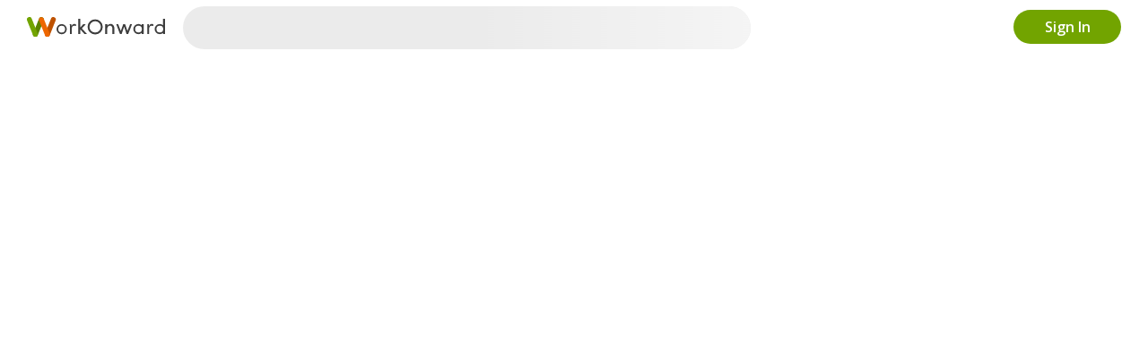

--- FILE ---
content_type: text/html; charset=utf-8
request_url: https://www.workonward.com/en/job-search/detail/167fc0ee-68a2-4add-bf1e-ce411bc59577
body_size: 33861
content:
<!DOCTYPE html><html lang="en" class="__className_2fad4c"><head><meta charSet="utf-8"/><meta name="viewport" content="width=device-width, initial-scale=1, maximum-scale=1, viewport-fit=cover, user-scalable=no"/><link rel="stylesheet" href="/_next/static/css/73356bffa1c42102.css" data-precedence="next"/><link rel="stylesheet" href="/_next/static/css/02544aa9d4db4407.css" data-precedence="next"/><link rel="stylesheet" href="/_next/static/css/f0441552670f7a24.css" data-precedence="next"/><link rel="stylesheet" href="/_next/static/css/e7e1d3167e2bb8a7.css" data-precedence="next"/><link rel="stylesheet" href="/_next/static/css/20720a659c31249d.css" data-precedence="next"/><link rel="stylesheet" href="/_next/static/css/d8d707284a09aabd.css" data-precedence="next"/><link rel="stylesheet" href="/_next/static/css/e3b9af01c45f3c3e.css" data-precedence="next"/><link rel="stylesheet" href="/_next/static/css/12d4f07bf35cb415.css" data-precedence="next"/><link rel="stylesheet" href="/_next/static/css/2a35b3490a3206e2.css" data-precedence="next"/><link rel="stylesheet" href="/_next/static/css/37a122c6bb3663f4.css" data-precedence="next"/><link rel="stylesheet" href="/_next/static/css/126a2e9710dabd9e.css" data-precedence="next"/><link rel="stylesheet" href="/_next/static/css/cb684ae8c806826a.css" data-precedence="next"/><link rel="stylesheet" href="/_next/static/css/046a96230011193c.css" data-precedence="next"/><link rel="stylesheet" href="/_next/static/css/69f505425b7b64aa.css" data-precedence="next"/><link rel="stylesheet" href="/_next/static/css/cd3e3a114a9b1af9.css" data-precedence="next"/><link rel="stylesheet" href="/_next/static/css/58ae82f813c2badc.css" data-precedence="next"/><link rel="preload" as="script" fetchPriority="low" href="/_next/static/chunks/webpack-f73858502416274b.js"/><script src="/_next/static/chunks/7fcb64a7-32d590c7d868281c.js" async=""></script><script src="/_next/static/chunks/1098-75f20a6a548ba388.js" async=""></script><script src="/_next/static/chunks/main-app-0b3c7fc12cd23f87.js" async=""></script><script src="/_next/static/chunks/5d1eab26-164168aabcb91bb8.js" async=""></script><script src="/_next/static/chunks/445ec2bf-c1767d7d41cdcc4f.js" async=""></script><script src="/_next/static/chunks/5707686f-33e0c0a05b6cf051.js" async=""></script><script src="/_next/static/chunks/8e478bab-59908f45e137c014.js" async=""></script><script src="/_next/static/chunks/2c423691-1d0fc8e81d847619.js" async=""></script><script src="/_next/static/chunks/853b74d6-8703bb93dc83f85d.js" async=""></script><script src="/_next/static/chunks/5d8c941b-5a1bd15d61e683fa.js" async=""></script><script src="/_next/static/chunks/5074-428a8f9704ce2647.js" async=""></script><script src="/_next/static/chunks/7035-07e6a167bedfef90.js" async=""></script><script src="/_next/static/chunks/7167-5f73af0796554f26.js" async=""></script><script src="/_next/static/chunks/5278-e149de843e8cd1d4.js" async=""></script><script src="/_next/static/chunks/1484-0113dfe5ad7a4949.js" async=""></script><script src="/_next/static/chunks/9516-5a925267feac26cd.js" async=""></script><script src="/_next/static/chunks/7980-d057e97041817d63.js" async=""></script><script src="/_next/static/chunks/7671-9bf77b8f12407df0.js" async=""></script><script src="/_next/static/chunks/4556-30718da588c1e230.js" async=""></script><script src="/_next/static/chunks/9061-e7e1af42a78b0ac3.js" async=""></script><script src="/_next/static/chunks/4482-864586f13f1c99fb.js" async=""></script><script src="/_next/static/chunks/6361-b3808f2469ebabfb.js" async=""></script><script src="/_next/static/chunks/7746-d493092bec397242.js" async=""></script><script src="/_next/static/chunks/4945-13833cf6703732da.js" async=""></script><script src="/_next/static/chunks/6417-57e375a37e00e7b5.js" async=""></script><script src="/_next/static/chunks/6178-36901f40f8c449a0.js" async=""></script><script src="/_next/static/chunks/9942-8358205b13e34d5a.js" async=""></script><script src="/_next/static/chunks/2256-de032dc73aef11bc.js" async=""></script><script src="/_next/static/chunks/5486-62280c78cab50b14.js" async=""></script><script src="/_next/static/chunks/7419-6e2fe91388ad155d.js" async=""></script><script src="/_next/static/chunks/1384-4adbca9044f34248.js" async=""></script><script src="/_next/static/chunks/6008-189ab05925a9c2a6.js" async=""></script><script src="/_next/static/chunks/172-f457fa948fc35929.js" async=""></script><script src="/_next/static/chunks/6582-f20fce29da4c568d.js" async=""></script><script src="/_next/static/chunks/app/%5Blocale%5D/(index)/job-search/%40modal/detail/%5BjobId%5D/page-4d36eaaddd2d2820.js" async=""></script><script src="/_next/static/chunks/1030-6bcc9cc5b3837036.js" async=""></script><script src="/_next/static/chunks/app/global-error-741f48e17a60937f.js" async=""></script><script src="/_next/static/chunks/5754-739e56e4fc78e7d1.js" async=""></script><script src="/_next/static/chunks/app/%5Blocale%5D/layout-1db5b904193bdf72.js" async=""></script><script src="/_next/static/chunks/e7c54122-d220676fc05cd4cb.js" async=""></script><script src="/_next/static/chunks/8163-d22736a730cec542.js" async=""></script><script src="/_next/static/chunks/2094-c87e188dfe0b171f.js" async=""></script><script src="/_next/static/chunks/3773-7071d382cbf6f6c3.js" async=""></script><script src="/_next/static/chunks/app/%5Blocale%5D/(index)/layout-a83072d20dffe851.js" async=""></script><script src="/_next/static/chunks/app/%5Blocale%5D/(index)/error-62c16e79b1bbeb97.js" async=""></script><script src="/_next/static/chunks/2572-020dccc80b9406b7.js" async=""></script><script src="/_next/static/chunks/6652-b29b9053a883a5b3.js" async=""></script><script src="/_next/static/chunks/4502-be2da96f0b70a85b.js" async=""></script><script src="/_next/static/chunks/app/%5Blocale%5D/(index)/job-search/detail/%5BjobId%5D/page-3087a9a008f3e930.js" async=""></script><link rel="preload" href="/_next/static/css/0f5d71f386c112d9.css" as="style"/><link rel="preload" href="/_next/static/css/238ccb5965b6d4f6.css" as="style"/><link rel="preload" href="https://www.googletagmanager.com/gtm.js?id=GTM-T6NKJPLK" as="script"/><meta name="next-size-adjust" content=""/><title>WorkOnward</title><meta name="description" content="Your Job, On the Map. Post and find local hourly jobs fast."/><meta property="og:title" content="WorkOnward"/><meta property="og:description" content="Your Job, On the Map. Post and find local hourly jobs fast."/><meta property="og:url" content="https://www.workonward.com/"/><meta property="og:site_name" content="WorkOnward"/><meta property="og:locale" content="en_US"/><meta property="og:image" content="https://cdn.workonward.com/images/logo1200.png"/><meta property="og:image:width" content="1200"/><meta property="og:image:height" content="630"/><meta property="og:image:alt" content="WorkOnward OG Image"/><meta name="twitter:card" content="summary_large_image"/><meta name="twitter:title" content="WorkOnward"/><meta name="twitter:description" content="Your Job, On the Map. Post and find local hourly jobs fast."/><meta name="twitter:image" content="https://cdn.workonward.com/images/logo1200.png"/><meta name="twitter:image:width" content="1200"/><meta name="twitter:image:height" content="630"/><meta name="twitter:image:alt" content="WorkOnward OG Image"/><script src="/_next/static/chunks/polyfills-42372ed130431b0a.js" noModule=""></script><style id="antd-cssinjs" data-rc-order="prepend" data-rc-priority="-1000">.data-ant-cssinjs-cache-path{content:"";}</style></head><body><div hidden=""><!--$--><!--/$--></div><header class="w-full bg-white md:h-[3.75rem]"><h1 class="primary-c visually-hidden" style="font-size:0.875rem;line-height:normal">Job Search</h1><div class="relative z-20 mx-auto hidden h-full max-w-screen-lg items-center px-[1.875rem] md:flex"><div class="flex flex-1 items-center gap-[1.875rem]"><a aria-label="Home page" href="/"><span><svg xmlns="http://www.w3.org/2000/svg" width="175" height="25" viewBox="0 0 175 25" style="width:154px;height:auto"><g data-name="Layer 2"><g data-name="Layer 1"><path fill="#be5200" d="M25.89 25.27a3.3 3.3 0 0 1-1.17-.27A3.17 3.17 0 0 1 23 20.93L30.54 2a3.16 3.16 0 0 1 5.87 2.34l-7.58 19a3.18 3.18 0 0 1-2.94 1.93"></path><path fill="#5b8300" d="M10.74 25.27A3.2 3.2 0 0 1 9.57 25a3.16 3.16 0 0 1-1.76-4.11L15.38 2a3.16 3.16 0 0 1 5.87 2.34l-7.58 19a3.17 3.17 0 0 1-2.93 1.93"></path><path fill="#72a400" d="M10.74 25.27a3.17 3.17 0 0 1-2.93-2L.23 4.33A3.15 3.15 0 0 1 6.09 2l7.58 18.94A3.16 3.16 0 0 1 11.91 25a3.2 3.2 0 0 1-1.17.27"></path><path fill="#ed6600" d="M25.9 25.27a3.18 3.18 0 0 1-2.94-2l-7.58-19A3.16 3.16 0 0 1 21.25 2l7.58 18.94A3.16 3.16 0 0 1 27.07 25a3.3 3.3 0 0 1-1.17.27"></path><path fill="#3d3d3d" d="M54.46 13.07c0-1.47 0-2.73-.1-3.88h2l.08 2.44h.1a3.87 3.87 0 0 1 3.36-2.91 4.8 4.8 0 0 1 2.24.64v2.13a10 10 0 0 0-2.31-.49 3.15 3.15 0 0 0-3 2.9 5.6 5.6 0 0 0-.14 1.1v6.63h-2.23ZM152.54 13.07c0-1.47 0-2.73-.1-3.88h2l.08 2.44h.1A3.88 3.88 0 0 1 158 8.72a4.8 4.8 0 0 1 2.24.64v2.13a10 10 0 0 0-2.31-.45 3.17 3.17 0 0 0-3 2.9 6.5 6.5 0 0 0-.11 1.05v6.63h-2.23ZM67.72 13.19l3.74-4.1h3.17l-5 5.41 6.52 7.12H73l-5.28-5.82v5.82h-2.59V2.19h2.59ZM115.65 9.09s3.34 8.74 3.4 8.68L122 9.09h2.43l2.92 8.68 3.42-8.68h2.5l-5 12.53h-2.07s-2.94-9.36-3-9.36-3.2 9.36-3.2 9.36h-2.07L113.2 9.09ZM44.05 21.91a6.48 6.48 0 1 1 6.48-6.48 6.49 6.49 0 0 1-6.48 6.48m0-10.81a4.34 4.34 0 1 0 4.34 4.33 4.34 4.34 0 0 0-4.34-4.33M86.47 22.14a9.6 9.6 0 1 1 9.6-9.6 9.61 9.61 0 0 1-9.6 9.6m0-16.78a7.18 7.18 0 1 0 7.18 7.18 7.19 7.19 0 0 0-7.18-7.18M106.07 8.75a4.91 4.91 0 0 0-4.22 2.32v-2h-2.61v12.5h2.5900000000000003v-7.23a3.7 3.7 0 0 1 .15-.74 3.51 3.51 0 0 1 3.27-2.67c2.29 0 3.1 1.93 3.1 4.25v6.44h2.43v-6.74c.02-4.94-2.86-6.13-4.71-6.13M145.49 9.09v1.37a6.44 6.44 0 1 0 0 9.75v1.38h2.42V9.09Zm-4.1 10.54a4.29 4.29 0 1 1 4.28-4.29 4.29 4.29 0 0 1-4.28 4.29M172.53 2.38v8.08a6.44 6.44 0 1 0 0 9.75v1.38H175V2.38Zm-4.11 17.25a4.29 4.29 0 1 1 4.29-4.29 4.29 4.29 0 0 1-4.29 4.29"></path></g></g></svg></span></a><div class="flex flex-1 items-center justify-between"><div class="px-5"><span aria-live="polite" aria-busy="true"><span class="react-loading-skeleton" style="width:633px;height:48px;border-radius:40px">‌</span><br/></span></div></div><div class="f-full flex items-center justify-center gap-3.5"><a role="button" class="header_auth__8U8jX header_fill__BY_cp" data-text="👋 Hi Again!" href="/auth/login"><span>Sign In</span></a></div></div></div><div class="relative z-30 flex items-center justify-between px-4 py-3 shadow-[0_1px_0_rgba(0,0,0,0.04)] md:hidden"><a aria-label="Home page" href="/"><span><svg xmlns="http://www.w3.org/2000/svg" width="175" height="25" viewBox="0 0 175 25" style="width:136px;height:auto"><g data-name="Layer 2"><g data-name="Layer 1"><path fill="#be5200" d="M25.89 25.27a3.3 3.3 0 0 1-1.17-.27A3.17 3.17 0 0 1 23 20.93L30.54 2a3.16 3.16 0 0 1 5.87 2.34l-7.58 19a3.18 3.18 0 0 1-2.94 1.93"></path><path fill="#5b8300" d="M10.74 25.27A3.2 3.2 0 0 1 9.57 25a3.16 3.16 0 0 1-1.76-4.11L15.38 2a3.16 3.16 0 0 1 5.87 2.34l-7.58 19a3.17 3.17 0 0 1-2.93 1.93"></path><path fill="#72a400" d="M10.74 25.27a3.17 3.17 0 0 1-2.93-2L.23 4.33A3.15 3.15 0 0 1 6.09 2l7.58 18.94A3.16 3.16 0 0 1 11.91 25a3.2 3.2 0 0 1-1.17.27"></path><path fill="#ed6600" d="M25.9 25.27a3.18 3.18 0 0 1-2.94-2l-7.58-19A3.16 3.16 0 0 1 21.25 2l7.58 18.94A3.16 3.16 0 0 1 27.07 25a3.3 3.3 0 0 1-1.17.27"></path><path fill="#3d3d3d" d="M54.46 13.07c0-1.47 0-2.73-.1-3.88h2l.08 2.44h.1a3.87 3.87 0 0 1 3.36-2.91 4.8 4.8 0 0 1 2.24.64v2.13a10 10 0 0 0-2.31-.49 3.15 3.15 0 0 0-3 2.9 5.6 5.6 0 0 0-.14 1.1v6.63h-2.23ZM152.54 13.07c0-1.47 0-2.73-.1-3.88h2l.08 2.44h.1A3.88 3.88 0 0 1 158 8.72a4.8 4.8 0 0 1 2.24.64v2.13a10 10 0 0 0-2.31-.45 3.17 3.17 0 0 0-3 2.9 6.5 6.5 0 0 0-.11 1.05v6.63h-2.23ZM67.72 13.19l3.74-4.1h3.17l-5 5.41 6.52 7.12H73l-5.28-5.82v5.82h-2.59V2.19h2.59ZM115.65 9.09s3.34 8.74 3.4 8.68L122 9.09h2.43l2.92 8.68 3.42-8.68h2.5l-5 12.53h-2.07s-2.94-9.36-3-9.36-3.2 9.36-3.2 9.36h-2.07L113.2 9.09ZM44.05 21.91a6.48 6.48 0 1 1 6.48-6.48 6.49 6.49 0 0 1-6.48 6.48m0-10.81a4.34 4.34 0 1 0 4.34 4.33 4.34 4.34 0 0 0-4.34-4.33M86.47 22.14a9.6 9.6 0 1 1 9.6-9.6 9.61 9.61 0 0 1-9.6 9.6m0-16.78a7.18 7.18 0 1 0 7.18 7.18 7.19 7.19 0 0 0-7.18-7.18M106.07 8.75a4.91 4.91 0 0 0-4.22 2.32v-2h-2.61v12.5h2.5900000000000003v-7.23a3.7 3.7 0 0 1 .15-.74 3.51 3.51 0 0 1 3.27-2.67c2.29 0 3.1 1.93 3.1 4.25v6.44h2.43v-6.74c.02-4.94-2.86-6.13-4.71-6.13M145.49 9.09v1.37a6.44 6.44 0 1 0 0 9.75v1.38h2.42V9.09Zm-4.1 10.54a4.29 4.29 0 1 1 4.28-4.29 4.29 4.29 0 0 1-4.28 4.29M172.53 2.38v8.08a6.44 6.44 0 1 0 0 9.75v1.38H175V2.38Zm-4.11 17.25a4.29 4.29 0 1 1 4.29-4.29 4.29 4.29 0 0 1-4.29 4.29"></path></g></g></svg></span></a><button type="button" aria-label="Open navigation menu" class="flex h-11 w-11 items-center justify-center rounded-full border border-neutral-200 bg-white shadow-[0_12px_30px_rgba(0,0,0,0.08)] transition hover:-translate-y-[1px]"><span class="text-primary-c"><svg xmlns="http://www.w3.org/2000/svg" width="36" height="36" fill="none" viewBox="0 0 36 36"><path stroke="currentColor" stroke-linecap="round" stroke-width="3" d="M7.5 10.5h21M7.5 18h15M7.5 25.5h9"></path></svg></span></button></div></header><main class="relative min-w-screen-lg h-full-screen"></main><div id="modal-root"></div><noscript><img height="1" width="1" style="display:none" src="https://www.facebook.com/tr?id=820457486633668&amp;ev=PageView&amp;noscript=1"/></noscript><script src="/_next/static/chunks/webpack-f73858502416274b.js" id="_R_" async=""></script><script>(self.__next_f=self.__next_f||[]).push([0])</script><script>self.__next_f.push([1,"1:\"$Sreact.fragment\"\n2:I[12171,[],\"\"]\n3:I[27255,[],\"\"]\n"])</script><script>self.__next_f.push([1,"5:I[87319,[\"9627\",\"static/chunks/5d1eab26-164168aabcb91bb8.js\",\"6614\",\"static/chunks/445ec2bf-c1767d7d41cdcc4f.js\",\"3622\",\"static/chunks/5707686f-33e0c0a05b6cf051.js\",\"6970\",\"static/chunks/8e478bab-59908f45e137c014.js\",\"9381\",\"static/chunks/2c423691-1d0fc8e81d847619.js\",\"622\",\"static/chunks/853b74d6-8703bb93dc83f85d.js\",\"3969\",\"static/chunks/5d8c941b-5a1bd15d61e683fa.js\",\"5074\",\"static/chunks/5074-428a8f9704ce2647.js\",\"7035\",\"static/chunks/7035-07e6a167bedfef90.js\",\"7167\",\"static/chunks/7167-5f73af0796554f26.js\",\"5278\",\"static/chunks/5278-e149de843e8cd1d4.js\",\"1484\",\"static/chunks/1484-0113dfe5ad7a4949.js\",\"9516\",\"static/chunks/9516-5a925267feac26cd.js\",\"7980\",\"static/chunks/7980-d057e97041817d63.js\",\"7671\",\"static/chunks/7671-9bf77b8f12407df0.js\",\"4556\",\"static/chunks/4556-30718da588c1e230.js\",\"9061\",\"static/chunks/9061-e7e1af42a78b0ac3.js\",\"4482\",\"static/chunks/4482-864586f13f1c99fb.js\",\"6361\",\"static/chunks/6361-b3808f2469ebabfb.js\",\"7746\",\"static/chunks/7746-d493092bec397242.js\",\"4945\",\"static/chunks/4945-13833cf6703732da.js\",\"6417\",\"static/chunks/6417-57e375a37e00e7b5.js\",\"6178\",\"static/chunks/6178-36901f40f8c449a0.js\",\"9942\",\"static/chunks/9942-8358205b13e34d5a.js\",\"2256\",\"static/chunks/2256-de032dc73aef11bc.js\",\"5486\",\"static/chunks/5486-62280c78cab50b14.js\",\"7419\",\"static/chunks/7419-6e2fe91388ad155d.js\",\"1384\",\"static/chunks/1384-4adbca9044f34248.js\",\"6008\",\"static/chunks/6008-189ab05925a9c2a6.js\",\"172\",\"static/chunks/172-f457fa948fc35929.js\",\"6582\",\"static/chunks/6582-f20fce29da4c568d.js\",\"3591\",\"static/chunks/app/%5Blocale%5D/(index)/job-search/%40modal/detail/%5BjobId%5D/page-4d36eaaddd2d2820.js\"],\"LinkButton\"]\n"])</script><script>self.__next_f.push([1,"13:I[86079,[\"9627\",\"static/chunks/5d1eab26-164168aabcb91bb8.js\",\"6614\",\"static/chunks/445ec2bf-c1767d7d41cdcc4f.js\",\"5074\",\"static/chunks/5074-428a8f9704ce2647.js\",\"7035\",\"static/chunks/7035-07e6a167bedfef90.js\",\"7167\",\"static/chunks/7167-5f73af0796554f26.js\",\"5278\",\"static/chunks/5278-e149de843e8cd1d4.js\",\"1484\",\"static/chunks/1484-0113dfe5ad7a4949.js\",\"9516\",\"static/chunks/9516-5a925267feac26cd.js\",\"7980\",\"static/chunks/7980-d057e97041817d63.js\",\"7671\",\"static/chunks/7671-9bf77b8f12407df0.js\",\"4556\",\"static/chunks/4556-30718da588c1e230.js\",\"1030\",\"static/chunks/1030-6bcc9cc5b3837036.js\",\"2256\",\"static/chunks/2256-de032dc73aef11bc.js\",\"5486\",\"static/chunks/5486-62280c78cab50b14.js\",\"4219\",\"static/chunks/app/global-error-741f48e17a60937f.js\"],\"default\"]\n1e:I[21666,[],\"OutletBoundary\"]\n1f:\"$Sreact.suspense\"\n21:I[21666,[],\"ViewportBoundary\"]\n23:I[21666,[],\"MetadataBoundary\"]\n25:I[99811,[\"3622\",\"static/chunks/5707686f-33e0c0a05b6cf051.js\",\"6970\",\"static/chunks/8e478bab-59908f45e137c014.js\",\"7035\",\"static/chunks/7035-07e6a167bedfef90.js\",\"5278\",\"static/chunks/5278-e149de843e8cd1d4.js\",\"1484\",\"static/chunks/1484-0113dfe5ad7a4949.js\",\"7980\",\"static/chunks/7980-d057e97041817d63.js\",\"9061\",\"static/chunks/9061-e7e1af42a78b0ac3.js\",\"4482\",\"static/chunks/4482-864586f13f1c99fb.js\",\"5754\",\"static/chunks/5754-739e56e4fc78e7d1.js\",\"2256\",\"static/chunks/2256-de032dc73aef11bc.js\",\"7419\",\"static/chunks/7419-6e2fe91388ad155d.js\",\"1384\",\"static/chunks/1384-4adbca9044f34248.js\",\"8450\",\"static/chunks/app/%5Blocale%5D/layout-1db5b904193bdf72.js\"],\"\"]\n26:I[22075,[\"3622\",\"static/chunks/5707686f-33e0c0a05b6cf051.js\",\"6970\",\"static/chunks/8e478bab-59908f45e137c014.js\",\"7035\",\"static/chunks/7035-07e6a167bedfef90.js\",\"5278\",\"static/chunks/5278-e149de843e8cd1d4.js\",\"1484\",\"static/chunks/1484-0113dfe5ad7a4949.js\",\"7980\",\"static/chunks/7980-d057e97041817d63.js\",\"9061\",\"static/chunks/9061-e7e1af42a78b0ac3.js\",\"4482\",\"static/chunks/4482-864586f13f1c99fb.js\",\"5754\",\"static/chunks/5754-739e56e4fc78e7d1.js\",\"2256\",\"static/chunks/2256-de032dc73aef11bc.js\",\"7419\",\"static/chunks/7419-6e2fe91388ad155d.js\",\"1384\",\"static/chunks/1384-4adbca9044f34248.js\",\"8450\",\"static/chunks/app/%5Blocale%5D/layout-1db5b904193bdf72.js\"],\"GoogleTagManager\"]\n27:I[6558,[\"3622\",\"static/chunks/5707686f-33e0c0a05b6cf051.js\",\"6970\",\"static/chunks/8e478bab-59908f45e137c014.js\",\"7035\",\"static/chunks/7035-07e6a167bedfef90.js\",\"5278\",\"static/chunks/5278-e149de843e8cd1d4.js\",\"1484\",\"static/chunks/1484-0113dfe5ad7a4949.js\",\"7980\",\"static/chunks/7980-d057e97041817d63.js\",\"9061\",\"static/chunks/9061-e7e1af42a78b0ac3.js\",\"4482\",\"static/chunks/4482-864586f13f1c99fb.js\",\"5754\",\"static/chunks/5754-739e56e4fc78e7d1.js\",\"2256\",\"static/chunks/2256-de032dc73aef11bc.js\",\"7419\",\"static/chunks/7419-6e2fe91388ad155d.js\",\"1384\",\"static/chunks/1384-4adbca9044f34248.js\",\"8450\",\"static/chunks/app/%5Blocale%5D/layout-1db5b904193bdf72.js\"],\"ClientProviders\"]\n2a:I[73075,[\"3622\",\"static/chunks/5707686f-33e0c0a05b6cf051.js\",\"6970\",\"static/chunks/8e478bab-59908f45e137c014.js\",\"7035\",\"static/chunks/7035-07e6a167bedfef90.js\",\"5278\",\"static/chunks/5278-e149de843e8cd1d4.js\",\"1484\",\"static/chunks/1484-0113dfe5ad7a4949.js\",\"7980\",\"static/chunks/7980-d057e97041817d63.js\",\"9061\",\"static/chunks/9061-e7e1af42a78b0ac3.js\",\"4482\",\"static/chunks/4482-864586f13f1c99fb.js\",\"5754\",\"static/chunks/5754-739e56e4fc78e7d1.js\",\"2256\",\"static/chunks/2256-de032dc73aef11bc.js\",\"7419\",\"static/chunks/7419-6e2fe91388ad155d.js\",\"1384\",\"static/chunks/1384-4adbca9044f34248.js\",\"8450\",\"static/chunks/app/%5Blocale%5D/layout-1db5b904193bdf72.js\"],\"default\"]\n"])</script><script>self.__next_f.push([1,"2b:I[3204,[\"9627\",\"static/chunks/5d1eab26-164168aabcb91bb8.js\",\"6614\",\"static/chunks/445ec2bf-c1767d7d41cdcc4f.js\",\"3622\",\"static/chunks/5707686f-33e0c0a05b6cf051.js\",\"6970\",\"static/chunks/8e478bab-59908f45e137c014.js\",\"206\",\"static/chunks/e7c54122-d220676fc05cd4cb.js\",\"5074\",\"static/chunks/5074-428a8f9704ce2647.js\",\"7035\",\"static/chunks/7035-07e6a167bedfef90.js\",\"7167\",\"static/chunks/7167-5f73af0796554f26.js\",\"5278\",\"static/chunks/5278-e149de843e8cd1d4.js\",\"1484\",\"static/chunks/1484-0113dfe5ad7a4949.js\",\"9516\",\"static/chunks/9516-5a925267feac26cd.js\",\"7980\",\"static/chunks/7980-d057e97041817d63.js\",\"7671\",\"static/chunks/7671-9bf77b8f12407df0.js\",\"4556\",\"static/chunks/4556-30718da588c1e230.js\",\"9061\",\"static/chunks/9061-e7e1af42a78b0ac3.js\",\"4482\",\"static/chunks/4482-864586f13f1c99fb.js\",\"8163\",\"static/chunks/8163-d22736a730cec542.js\",\"6361\",\"static/chunks/6361-b3808f2469ebabfb.js\",\"7746\",\"static/chunks/7746-d493092bec397242.js\",\"2094\",\"static/chunks/2094-c87e188dfe0b171f.js\",\"3773\",\"static/chunks/3773-7071d382cbf6f6c3.js\",\"2256\",\"static/chunks/2256-de032dc73aef11bc.js\",\"5486\",\"static/chunks/5486-62280c78cab50b14.js\",\"7419\",\"static/chunks/7419-6e2fe91388ad155d.js\",\"1384\",\"static/chunks/1384-4adbca9044f34248.js\",\"172\",\"static/chunks/172-f457fa948fc35929.js\",\"3786\",\"static/chunks/app/%5Blocale%5D/(index)/layout-a83072d20dffe851.js\"],\"ConfigProvider\"]\n"])</script><script>self.__next_f.push([1,"2c:I[5303,[\"9627\",\"static/chunks/5d1eab26-164168aabcb91bb8.js\",\"6614\",\"static/chunks/445ec2bf-c1767d7d41cdcc4f.js\",\"3622\",\"static/chunks/5707686f-33e0c0a05b6cf051.js\",\"6970\",\"static/chunks/8e478bab-59908f45e137c014.js\",\"206\",\"static/chunks/e7c54122-d220676fc05cd4cb.js\",\"5074\",\"static/chunks/5074-428a8f9704ce2647.js\",\"7035\",\"static/chunks/7035-07e6a167bedfef90.js\",\"7167\",\"static/chunks/7167-5f73af0796554f26.js\",\"5278\",\"static/chunks/5278-e149de843e8cd1d4.js\",\"1484\",\"static/chunks/1484-0113dfe5ad7a4949.js\",\"9516\",\"static/chunks/9516-5a925267feac26cd.js\",\"7980\",\"static/chunks/7980-d057e97041817d63.js\",\"7671\",\"static/chunks/7671-9bf77b8f12407df0.js\",\"4556\",\"static/chunks/4556-30718da588c1e230.js\",\"9061\",\"static/chunks/9061-e7e1af42a78b0ac3.js\",\"4482\",\"static/chunks/4482-864586f13f1c99fb.js\",\"8163\",\"static/chunks/8163-d22736a730cec542.js\",\"6361\",\"static/chunks/6361-b3808f2469ebabfb.js\",\"7746\",\"static/chunks/7746-d493092bec397242.js\",\"2094\",\"static/chunks/2094-c87e188dfe0b171f.js\",\"3773\",\"static/chunks/3773-7071d382cbf6f6c3.js\",\"2256\",\"static/chunks/2256-de032dc73aef11bc.js\",\"5486\",\"static/chunks/5486-62280c78cab50b14.js\",\"7419\",\"static/chunks/7419-6e2fe91388ad155d.js\",\"1384\",\"static/chunks/1384-4adbca9044f34248.js\",\"172\",\"static/chunks/172-f457fa948fc35929.js\",\"3786\",\"static/chunks/app/%5Blocale%5D/(index)/layout-a83072d20dffe851.js\"],\"ApolloProvider\"]\n"])</script><script>self.__next_f.push([1,"2d:I[95213,[\"9627\",\"static/chunks/5d1eab26-164168aabcb91bb8.js\",\"6614\",\"static/chunks/445ec2bf-c1767d7d41cdcc4f.js\",\"3622\",\"static/chunks/5707686f-33e0c0a05b6cf051.js\",\"6970\",\"static/chunks/8e478bab-59908f45e137c014.js\",\"206\",\"static/chunks/e7c54122-d220676fc05cd4cb.js\",\"5074\",\"static/chunks/5074-428a8f9704ce2647.js\",\"7035\",\"static/chunks/7035-07e6a167bedfef90.js\",\"7167\",\"static/chunks/7167-5f73af0796554f26.js\",\"5278\",\"static/chunks/5278-e149de843e8cd1d4.js\",\"1484\",\"static/chunks/1484-0113dfe5ad7a4949.js\",\"9516\",\"static/chunks/9516-5a925267feac26cd.js\",\"7980\",\"static/chunks/7980-d057e97041817d63.js\",\"7671\",\"static/chunks/7671-9bf77b8f12407df0.js\",\"4556\",\"static/chunks/4556-30718da588c1e230.js\",\"9061\",\"static/chunks/9061-e7e1af42a78b0ac3.js\",\"4482\",\"static/chunks/4482-864586f13f1c99fb.js\",\"8163\",\"static/chunks/8163-d22736a730cec542.js\",\"6361\",\"static/chunks/6361-b3808f2469ebabfb.js\",\"7746\",\"static/chunks/7746-d493092bec397242.js\",\"2094\",\"static/chunks/2094-c87e188dfe0b171f.js\",\"3773\",\"static/chunks/3773-7071d382cbf6f6c3.js\",\"2256\",\"static/chunks/2256-de032dc73aef11bc.js\",\"5486\",\"static/chunks/5486-62280c78cab50b14.js\",\"7419\",\"static/chunks/7419-6e2fe91388ad155d.js\",\"1384\",\"static/chunks/1384-4adbca9044f34248.js\",\"172\",\"static/chunks/172-f457fa948fc35929.js\",\"3786\",\"static/chunks/app/%5Blocale%5D/(index)/layout-a83072d20dffe851.js\"],\"default\"]\n2e:I[32205,[\"9627\",\"static/chunks/5d1eab26-164168aabcb91bb8.js\",\"6614\",\"static/chunks/445ec2bf-c1767d7d41cdcc4f.js\",\"3622\",\"static/chunks/5707686f-33e0c0a05b6cf051.js\",\"6970\",\"static/chunks/8e478bab-59908f45e137c014.js\",\"206\",\"static/chunks/e7c54122-d220676fc05cd4cb.js\",\"5074\",\"static/chunks/5074-428a8f9704ce2647.js\",\"7035\",\"static/chunks/7035-07e6a167bedfef90.js\",\"7167\",\"static/chunks/7167-5f73af0796554f26.js\",\"5278\",\"static/chunks/5278-e149de843e8cd1d4.js\",\"1484\",\"static/chunks/1484-0113dfe5ad7a4949.js\",\"9516\",\"static/chunks/9516-5a925267feac26cd.js\",\"7980\",\"static/chunks/7980-d057e97041817d63.js\",\"7671\",\"static/chunks/7671-9bf77b8f12407df0.js\",\"4556\",\"static/chunks/4556-30718da588c1e230.js\",\"9061\",\"static/chunks/9061-e7e1af42a78b0ac3.js\",\"4482\",\"static/chunks/4482-864586f13f1c99fb.js\",\"8163\",\"static/chunks/8163-d22736a730cec542.js\",\"6361\",\"static/chunks/6361-b3808f2469ebabfb.js\",\"7746\",\"static/chunks/7746-d493092bec397242.js\",\"2094\",\"static/chunks/2094-c87e188dfe0b171f.js\",\"3773\",\"static/chunks/3773-7071d382cbf6f6c3.js\",\"2256\",\"static/chunks/2256-de032dc73aef11bc.js\",\"5486\",\"static/chunks/5486-62280c78cab50b14.js\",\"7419\",\"static/chunks/7419-6e2fe91388ad155d.js\",\"1384\",\"static/chunks/1384-4adbca9044f34248.js\",\"172\",\"static/chunks/172-f457fa948fc35929.js\",\"3786\",\"static/chunks/app/%5Blocale%5D/(index)/layout-a83072d20dffe851.js\"],\"default\"]\n2f:I[90766,[\"9627\",\"static/chunks/5d1eab26-164168aabcb91bb8.js\",\"6614\",\"static/chunks/445ec2bf-c1767d7d41cdcc4f.js\",\"5074\",\"static/chunks/5074-428a8f9704ce2647.js\",\"7035\",\"static/chunks/7035-07e6a167bedfef90.js\",\"7167\",\"static/chunks/7167-5f73af0796554f26.js\",\"5278\",\"static/chunks/5278-e149de843e8cd1d4.js\",\"1484\",\"static/chunks/1484-0113dfe5ad7a4949.js\",\"9516\",\"static/chunks/9516-5a925267feac26cd.js\",\"7980\",\"static/chunks/7980-d057e97041817d63.js\",\"7671\",\"static/chunks/7671-9bf77b8f12407df0.js\",\"4556\",\"static/chunks/4556-30718da588c1e230.js\",\"2256\",\"static/chunks/2256-de032dc73aef11bc.js\",\"5486\",\"static/chunks/5486-62280c78cab50b14.js\",\"8570\",\"static/chunks/app/%5Blocale%5D/(index)/error-62c16e79b1bbeb97.js\"],\"default\"]\n30:I[46505,[\"3622\",\"static/chunks/5707686f-33e0c0a05b6cf051.js\",\"6970\",\"static/chunks/8e478bab-59908f45e137c014.js\",\"7035\",\"static/chunks/7035-07e6a167bedfef90.js\",\"5278\",\"static/chunks/5278-e149de843e8cd1d4.js\",\"1484\",\"static/chunks/1484-0113dfe5ad7a4949.js\",\"7980\",\"static/chunks/7980-d057e97041817d63.js\",\"9061\",\"static/chunks/9061-e7e1af42a78b0ac3.js\",\"4482\",\"static/chunks/4482-864586f13f1c99fb.js\",\"5754\",\"static/chunks/5754-739e56e4fc78e7d1.js\",\"2256\",\"static/chunks/2256-de032dc73aef11bc.js\",\"7419\",\"static/chunks/7419-6e2fe91388ad155d.js\",\"1384\",\"static/chunks/1384-4adbca9044f34248.js\",\"8450\",\"static/chunks/app/%5Blocale%5D/lay"])</script><script>self.__next_f.push([1,"out-1db5b904193bdf72.js\"],\"default\"]\n:HL[\"/_next/static/css/73356bffa1c42102.css\",\"style\"]\n:HL[\"/_next/static/css/02544aa9d4db4407.css\",\"style\"]\n:HL[\"/_next/static/media/e807dee2426166ad-s.p.woff2\",\"font\",{\"crossOrigin\":\"\",\"type\":\"font/woff2\"}]\n:HL[\"/_next/static/css/f0441552670f7a24.css\",\"style\"]\n:HL[\"/_next/static/css/e7e1d3167e2bb8a7.css\",\"style\"]\n:HL[\"/_next/static/media/0ba443039d62fc5b-s.p.woff2\",\"font\",{\"crossOrigin\":\"\",\"type\":\"font/woff2\"}]\n:HL[\"/_next/static/css/20720a659c31249d.css\",\"style\"]\n:HL[\"/_next/static/css/d8d707284a09aabd.css\",\"style\"]\n:HL[\"/_next/static/css/e3b9af01c45f3c3e.css\",\"style\"]\n:HL[\"/_next/static/css/12d4f07bf35cb415.css\",\"style\"]\n:HL[\"/_next/static/css/2a35b3490a3206e2.css\",\"style\"]\n:HL[\"/_next/static/css/37a122c6bb3663f4.css\",\"style\"]\n:HL[\"/_next/static/css/126a2e9710dabd9e.css\",\"style\"]\n:HL[\"/_next/static/css/cb684ae8c806826a.css\",\"style\"]\n:HL[\"/_next/static/css/046a96230011193c.css\",\"style\"]\n:HL[\"/_next/static/css/69f505425b7b64aa.css\",\"style\"]\n:HL[\"/_next/static/css/cd3e3a114a9b1af9.css\",\"style\"]\n:HL[\"/_next/static/css/58ae82f813c2badc.css\",\"style\"]\n:HL[\"/_next/static/css/0f5d71f386c112d9.css\",\"style\"]\n:HL[\"/_next/static/css/238ccb5965b6d4f6.css\",\"style\"]\n4:T43c,M8.247 8.705a1.54 1.54 0 1 0-.077-3.08 1.54 1.54 0 0 0 .077 3.08M14.385 8.706c.855 0 1.54-.692 1.54-1.54 0-.856-.692-1.54-1.54-1.54-.856 0-1.54.691-1.54 1.54a1.534 1.534 0 0 0 1.54 1.54M20.553 8.706c.856 0 1.54-.692 1.54-1.54 0-.856-.692-1.54-1.54-1.54-.856 0-1.54.691-1.54 1.54 0 .848.692 1.54 1.54 1.54M29.854 28.074h-3.311l-8.937 13.073V44.6h8.423v4.144h3.817V44.6h2.552v-3.468h-2.552V28.074zm-3.825 13.058h-4.732l4.732-7.031zM40.955 28.074q-2.991-.001-4.665 2.106-2.022 2.556-2.024 8.37c0 3.951.61 6.697 1.838 8.237q1.841 2.308 4.844 2.307 2.992.002 4.665-2.106c1.347-1.704 2.024-4.501 2.024-8.4 0-3.907-.67-6.697-2.009-8.386-1.116-1.414-2.679-2.128-4.673-2.128m2.15 15.655q-.312 1.182-.87 1.637a1.97 1.97 0 0 1-1.28.454q-.714 0-1.272-.446c-.372-.298-.677-.9-.923-1.801q-.366-1.35-.364-4.978c0-2.418.134-4.13.409-5.156.208-.79.498-1.332.87-1.637a1.97 1.97 0 0 1 1.28-.454q.714-.002 1.273.454.556.457.922 1.808.367 1.35.365 4.978c0 2.418-.134 4.13-.41 5.141M61.841 28.074h-3.31l-8.937 13.073V44.6h8.423v4.144h3.817V44.6h2.552v-3.468h-2.552V28.074zm-3.824 13.058h-4.732l4.732-7.031z"])</script><script>self.__next_f.push([1,"0:{\"P\":null,\"b\":\"_8YtLcb1leFOZEFIqR7kV\",\"c\":[\"\",\"en\",\"job-search\",\"detail\",\"167fc0ee-68a2-4add-bf1e-ce411bc59577\"],\"q\":\"\",\"i\":true,\"f\":[[[\"\",{\"children\":[[\"locale\",\"en\",\"d\"],{\"children\":[\"(index)\",{\"children\":[\"job-search\",{\"modal\":[\"(slot)\",{\"children\":[\"detail\",{\"children\":[[\"jobId\",\"167fc0ee-68a2-4add-bf1e-ce411bc59577\",\"d\"],{\"children\":[\"__PAGE__\",{}]}]}]}],\"children\":[\"detail\",{\"children\":[[\"jobId\",\"167fc0ee-68a2-4add-bf1e-ce411bc59577\",\"d\"],{\"children\":[\"__PAGE__\",{}]}]}]}],\"modal\":[\"__DEFAULT__\",{}]}]}]},\"$undefined\",\"$undefined\",true],[[\"$\",\"$1\",\"c\",{\"children\":[[[\"$\",\"link\",\"0\",{\"rel\":\"stylesheet\",\"href\":\"/_next/static/css/73356bffa1c42102.css\",\"precedence\":\"next\",\"crossOrigin\":\"$undefined\",\"nonce\":\"$undefined\"}],[\"$\",\"link\",\"1\",{\"rel\":\"stylesheet\",\"href\":\"/_next/static/css/02544aa9d4db4407.css\",\"precedence\":\"next\",\"crossOrigin\":\"$undefined\",\"nonce\":\"$undefined\"}]],[\"$\",\"$L2\",null,{\"parallelRouterKey\":\"children\",\"error\":\"$undefined\",\"errorStyles\":\"$undefined\",\"errorScripts\":\"$undefined\",\"template\":[\"$\",\"$L3\",null,{}],\"templateStyles\":\"$undefined\",\"templateScripts\":\"$undefined\",\"notFound\":[[\"$\",\"html\",null,{\"lang\":\"en\",\"children\":[\"$\",\"body\",null,{\"children\":[\"$\",\"div\",null,{\"className\":\"flex h-[75vh] w-full flex-col items-center justify-center gap-[30px] text-center lg:h-[calc(100svh-140px)]\",\"children\":[[\"$\",\"div\",null,{\"className\":\"flex flex-col items-center gap-[20px] md:gap-[25px]\",\"children\":[[\"$\",\"span\",null,{\"className\":\"text-primary-b\",\"onClick\":\"$undefined\",\"children\":[\"$\",\"svg\",null,{\"xmlns\":\"http://www.w3.org/2000/svg\",\"width\":82,\"height\":69,\"fill\":\"none\",\"viewBox\":\"0 0 82 69\",\"children\":[[\"$\",\"path\",null,{\"fill\":\"currentColor\",\"d\":\"M80.347 0H1.653C.783 0 .076.707.076 1.577V67.16c0 .87.707 1.577 1.577 1.577h78.7c.872 0 1.578-.706 1.578-1.577V1.577A1.59 1.59 0 0 0 80.347 0m-1.57 3.147v8.423H3.222V3.147zM3.222 65.583V14.725h75.554V65.59H3.222z\"}],[\"$\",\"path\",null,{\"fill\":\"currentColor\",\"d\":\"$4\"}]]}]}],[\"$\",\"div\",null,{\"className\":\"flex flex-col gap-[10px] md:gap-[15px]\",\"children\":[[\"$\",\"div\",null,{\"children\":[\"$\",\"h1\",null,{\"className\":\"text-[26px] font-semibold lg:text-[36px]\",\"children\":\"Page not found\"}]}],[\"$\",\"div\",null,{\"className\":\"text-[16px] lg:text-[20px]\",\"children\":[\"$\",\"p\",null,{\"children\":\"Sorry about that! Please try again later.\"}]}]]}]]}],[\"$\",\"$L5\",null,{\"href\":\"/\",\"color\":\"primary-a\",\"size\":\"lg\",\"minWidth\":204,\"children\":\"Back to homepage\"}]]}]}]}],[[\"$\",\"link\",\"0\",{\"rel\":\"stylesheet\",\"href\":\"/_next/static/css/e7e1d3167e2bb8a7.css\",\"precedence\":\"next\",\"crossOrigin\":\"$undefined\",\"nonce\":\"$undefined\"}],[\"$\",\"link\",\"1\",{\"rel\":\"stylesheet\",\"href\":\"/_next/static/css/d8d707284a09aabd.css\",\"precedence\":\"next\",\"crossOrigin\":\"$undefined\",\"nonce\":\"$undefined\"}],[\"$\",\"link\",\"2\",{\"rel\":\"stylesheet\",\"href\":\"/_next/static/css/e3b9af01c45f3c3e.css\",\"precedence\":\"next\",\"crossOrigin\":\"$undefined\",\"nonce\":\"$undefined\"}],[\"$\",\"link\",\"3\",{\"rel\":\"stylesheet\",\"href\":\"/_next/static/css/12d4f07bf35cb415.css\",\"precedence\":\"next\",\"crossOrigin\":\"$undefined\",\"nonce\":\"$undefined\"}]]],\"forbidden\":\"$undefined\",\"unauthorized\":\"$undefined\"}]]}],{\"children\":[[\"$\",\"$1\",\"c\",{\"children\":[[[\"$\",\"link\",\"0\",{\"rel\":\"stylesheet\",\"href\":\"/_next/static/css/f0441552670f7a24.css\",\"precedence\":\"next\",\"crossOrigin\":\"$undefined\",\"nonce\":\"$undefined\"}],\"$L6\"],\"$L7\"]}],{\"children\":[\"$L8\",{\"children\":[\"$L9\",{\"modal\":[\"$La\",{\"children\":[\"$Lb\",{\"children\":[\"$Lc\",{\"children\":[\"$Ld\",{},null,false,false]},null,false,false]},null,false,false]},null,false,false],\"children\":[\"$Le\",{\"children\":[\"$Lf\",{\"children\":[\"$L10\",{},null,false,false]},null,false,false]},null,false,false]},null,false,false],\"modal\":[\"$L11\",{},null,false,false]},null,false,false]},null,false,false]},null,false,false],\"$L12\",false]],\"m\":\"$undefined\",\"G\":[\"$13\",[\"$L14\",\"$L15\",\"$L16\",\"$L17\",\"$L18\"]],\"S\":false}\n"])</script><script>self.__next_f.push([1,"6:[\"$\",\"link\",\"1\",{\"rel\":\"stylesheet\",\"href\":\"/_next/static/css/e7e1d3167e2bb8a7.css\",\"precedence\":\"next\",\"crossOrigin\":\"$undefined\",\"nonce\":\"$undefined\"}]\n8:[\"$\",\"$1\",\"c\",{\"children\":[[[\"$\",\"link\",\"0\",{\"rel\":\"stylesheet\",\"href\":\"/_next/static/css/20720a659c31249d.css\",\"precedence\":\"next\",\"crossOrigin\":\"$undefined\",\"nonce\":\"$undefined\"}],[\"$\",\"link\",\"1\",{\"rel\":\"stylesheet\",\"href\":\"/_next/static/css/d8d707284a09aabd.css\",\"precedence\":\"next\",\"crossOrigin\":\"$undefined\",\"nonce\":\"$undefined\"}],[\"$\",\"link\",\"2\",{\"rel\":\"stylesheet\",\"href\":\"/_next/static/css/e3b9af01c45f3c3e.css\",\"precedence\":\"next\",\"crossOrigin\":\"$undefined\",\"nonce\":\"$undefined\"}],[\"$\",\"link\",\"3\",{\"rel\":\"stylesheet\",\"href\":\"/_next/static/css/12d4f07bf35cb415.css\",\"precedence\":\"next\",\"crossOrigin\":\"$undefined\",\"nonce\":\"$undefined\"}],[\"$\",\"link\",\"4\",{\"rel\":\"stylesheet\",\"href\":\"/_next/static/css/2a35b3490a3206e2.css\",\"precedence\":\"next\",\"crossOrigin\":\"$undefined\",\"nonce\":\"$undefined\"}],[\"$\",\"link\",\"5\",{\"rel\":\"stylesheet\",\"href\":\"/_next/static/css/37a122c6bb3663f4.css\",\"precedence\":\"next\",\"crossOrigin\":\"$undefined\",\"nonce\":\"$undefined\"}],[\"$\",\"link\",\"6\",{\"rel\":\"stylesheet\",\"href\":\"/_next/static/css/126a2e9710dabd9e.css\",\"precedence\":\"next\",\"crossOrigin\":\"$undefined\",\"nonce\":\"$undefined\"}]],\"$L19\"]}]\n9:[\"$\",\"$1\",\"c\",{\"children\":[null,\"$L1a\"]}]\na:[\"$\",\"$1\",\"c\",{\"children\":[null,[\"$\",\"$L2\",null,{\"parallelRouterKey\":\"children\",\"error\":\"$undefined\",\"errorStyles\":\"$undefined\",\"errorScripts\":\"$undefined\",\"template\":[\"$\",\"$L3\",null,{}],\"templateStyles\":\"$undefined\",\"templateScripts\":\"$undefined\",\"notFound\":\"$undefined\",\"forbidden\":\"$undefined\",\"unauthorized\":\"$undefined\"}]]}]\nb:[\"$\",\"$1\",\"c\",{\"children\":[null,[\"$\",\"$L2\",null,{\"parallelRouterKey\":\"children\",\"error\":\"$undefined\",\"errorStyles\":\"$undefined\",\"errorScripts\":\"$undefined\",\"template\":[\"$\",\"$L3\",null,{}],\"templateStyles\":\"$undefined\",\"templateScripts\":\"$undefined\",\"notFound\":\"$undefined\",\"forbidden\":\"$undefined\",\"unauthorized\":\"$undefined\"}]]}]\nc:[\"$\",\"$1\",\"c\",{\"children\":[null,[\"$\",\"$L2\",null,{\"parallelRouterKey\":\"children\",\"error\":\"$undefined\",\"errorStyles\":\"$undefined\",\"errorScripts\":\"$undefined\",\"template\":[\"$\",\"$L3\",null,{}],\"templateStyles\":\"$undefined\",\"templateScripts\":\"$undefined\",\"notFound\":\"$undefined\",\"forbidden\":\"$undefined\",\"unauthorized\":\"$undefined\"}]]}]\nd:[\"$\",\"$1\",\"c\",{\"children\":[\"$L1b\",[[\"$\",\"link\",\"0\",{\"rel\":\"stylesheet\",\"href\":\"/_next/static/css/cb684ae8c806826a.css\",\"precedence\":\"next\",\"crossOrigin\":\"$undefined\",\"nonce\":\"$undefined\"}],[\"$\",\"link\",\"1\",{\"rel\":\"stylesheet\",\"href\":\"/_next/static/css/046a96230011193c.css\",\"precedence\":\"next\",\"crossOrigin\":\"$undefined\",\"nonce\":\"$undefined\"}],[\"$\",\"link\",\"2\",{\"rel\":\"stylesheet\",\"href\":\"/_next/static/css/69f505425b7b64aa.css\",\"precedence\":\"next\",\"crossOrigin\":\"$undefined\",\"nonce\":\"$undefined\"}],[\"$\",\"link\",\"3\",{\"rel\":\"stylesheet\",\"href\":\"/_next/static/css/cd3e3a114a9b1af9.css\",\"precedence\":\"next\",\"crossOrigin\":\"$undefined\",\"nonce\":\"$undefined\"}],[\"$\",\"link\",\"4\",{\"rel\":\"stylesheet\",\"href\":\"/_next/static/css/58ae82f813c2badc.css\",\"precedence\":\"next\",\"crossOrigin\":\"$undefined\",\"nonce\":\"$undefined\"}]],null]}]\ne:[\"$\",\"$1\",\"c\",{\"children\":[null,[\"$\",\"$L2\",null,{\"parallelRouterKey\":\"children\",\"error\":\"$undefined\",\"errorStyles\":\"$undefined\",\"errorScripts\":\"$undefined\",\"template\":[\"$\",\"$L3\",null,{}],\"templateStyles\":\"$undefined\",\"templateScripts\":\"$undefined\",\"notFound\":\"$undefined\",\"forbidden\":\"$undefined\",\"unauthorized\":\"$undefined\"}]]}]\nf:[\"$\",\"$1\",\"c\",{\"children\":[null,\"$L1c\"]}]\n10:[\"$\",\"$1\",\"c\",{\"children\":[\"$L1d\",[[\"$\",\"link\",\"0\",{\"rel\":\"stylesheet\",\"href\":\"/_next/static/css/cb684ae8c806826a.css\",\"precedence\":\"next\",\"crossOrigin\":\"$undefined\",\"nonce\":\"$undefined\"}],[\"$\",\"link\",\"1\",{\"rel\":\"stylesheet\",\"href\":\"/_next/static/css/046a96230011193c.css\",\"precedence\":\"next\",\"crossOrigin\":\"$undefined\",\"nonce\":\"$undefined\"}],[\"$\",\"link\",\"2\",{\"rel\":\"stylesheet\",\"href\":\"/_next/static/css/69f505425b7b64aa.css\",\"precedence\":\"next\",\"crossOrigin\":\"$undefined\",\"nonce\":\"$undefined\"}],[\"$\",\"link\",\"3\",{\"rel\":\"stylesheet\",\"href\":\"/_next/static/css/0f5d71f386c112d9.css\",\"prec"])</script><script>self.__next_f.push([1,"edence\":\"next\",\"crossOrigin\":\"$undefined\",\"nonce\":\"$undefined\"}],[\"$\",\"link\",\"4\",{\"rel\":\"stylesheet\",\"href\":\"/_next/static/css/238ccb5965b6d4f6.css\",\"precedence\":\"next\",\"crossOrigin\":\"$undefined\",\"nonce\":\"$undefined\"}]],[\"$\",\"$L1e\",null,{\"children\":[\"$\",\"$1f\",null,{\"name\":\"Next.MetadataOutlet\",\"children\":\"$@20\"}]}]]}]\n11:[\"$\",\"$1\",\"c\",{\"children\":[null,null,null]}]\n12:[\"$\",\"$1\",\"h\",{\"children\":[null,[\"$\",\"$L21\",null,{\"children\":\"$@22\"}],[\"$\",\"div\",null,{\"hidden\":true,\"children\":[\"$\",\"$L23\",null,{\"children\":[\"$\",\"$1f\",null,{\"name\":\"Next.Metadata\",\"children\":\"$@24\"}]}]}],[\"$\",\"meta\",null,{\"name\":\"next-size-adjust\",\"content\":\"\"}]]}]\n14:[\"$\",\"link\",\"0\",{\"rel\":\"stylesheet\",\"href\":\"/_next/static/css/e7e1d3167e2bb8a7.css\",\"precedence\":\"next\",\"crossOrigin\":\"$undefined\",\"nonce\":\"$undefined\"}]\n15:[\"$\",\"link\",\"1\",{\"rel\":\"stylesheet\",\"href\":\"/_next/static/css/d8d707284a09aabd.css\",\"precedence\":\"next\",\"crossOrigin\":\"$undefined\",\"nonce\":\"$undefined\"}]\n16:[\"$\",\"link\",\"2\",{\"rel\":\"stylesheet\",\"href\":\"/_next/static/css/e3b9af01c45f3c3e.css\",\"precedence\":\"next\",\"crossOrigin\":\"$undefined\",\"nonce\":\"$undefined\"}]\n17:[\"$\",\"link\",\"3\",{\"rel\":\"stylesheet\",\"href\":\"/_next/static/css/12d4f07bf35cb415.css\",\"precedence\":\"next\",\"crossOrigin\":\"$undefined\",\"nonce\":\"$undefined\"}]\n18:[\"$\",\"link\",\"4\",{\"rel\":\"stylesheet\",\"href\":\"/_next/static/css/f0441552670f7a24.css\",\"precedence\":\"next\",\"crossOrigin\":\"$undefined\",\"nonce\":\"$undefined\"}]\n1a:[\"$\",\"main\",null,{\"className\":\"relative min-w-screen-lg h-full-screen\",\"children\":[[\"$\",\"$L2\",null,{\"parallelRouterKey\":\"children\",\"error\":\"$undefined\",\"errorStyles\":\"$undefined\",\"errorScripts\":\"$undefined\",\"template\":[\"$\",\"$L3\",null,{}],\"templateStyles\":\"$undefined\",\"templateScripts\":\"$undefined\",\"notFound\":\"$undefined\",\"forbidden\":\"$undefined\",\"unauthorized\":\"$undefined\"}],[\"$\",\"$L2\",null,{\"parallelRouterKey\":\"modal\",\"error\":\"$undefined\",\"errorStyles\":\"$undefined\",\"errorScripts\":\"$undefined\",\"template\":[\"$\",\"$L3\",null,{}],\"templateStyles\":\"$undefined\",\"templateScripts\":\"$undefined\",\"notFound\":\"$undefined\",\"forbidden\":\"$undefined\",\"unauthorized\":\"$undefined\"}]]}]\n29:[\"$\",\"img\",null,{\"height\":\"1\",\"width\":\"1\",\"style\":{\"display\":\"none\"},\"src\":\"https://www.facebook.com/tr?id=820457486633668\u0026ev=PageView\u0026noscript=1\"}]\n7:[\"$\",\"html\",null,{\"lang\":\"en\",\"className\":\"__className_2fad4c\",\"children\":[[\"$\",\"$L25\",null,{\"id\":\"fb-pixel\",\"strategy\":\"afterInteractive\",\"dangerouslySetInnerHTML\":{\"__html\":\"\\n              !function(f,b,e,v,n,t,s)\\n                {if(f.fbq)return;n=f.fbq=function(){n.callMethod?\\n                n.callMethod.apply(n,arguments):n.queue.push(arguments)};\\n                if(!f._fbq)f._fbq=n;n.push=n;n.loaded=!0;n.version='2.0';\\n                n.queue=[];t=b.createElement(e);t.async=!0;\\n                t.src=v;s=b.getElementsByTagName(e)[0];\\n                s.parentNode.insertBefore(t,s)}(window, document,'script',\\n                'https://connect.facebook.net/en_US/fbevents.js');\\n                fbq('init', '820457486633668');\\n                fbq('track', 'PageView');\\n            \"}}],[\"$\",\"$L26\",null,{\"gtmId\":\"GTM-T6NKJPLK\"}],[\"$\",\"body\",null,{\"suppressHydrationWarning\":true,\"children\":[[\"$\",\"$L27\",null,{\"children\":\"$L28\"}],[[\"$\",\"noscript\",null,{\"children\":\"$29\"}],[\"$\",\"$L2a\",null,{}]]]}]]}]\n19:[\"$\",\"$L2b\",null,{\"theme\":{\"hashed\":false},\"children\":[\"$\",\"$L2c\",null,{\"children\":[\"$\",\"$L2d\",null,{\"children\":[\"$\",\"$L2e\",null,{\"isMobile\":false,\"currentUser\":\"$undefined\",\"bizProgress\":null,\"children\":[[\"$\",\"$L2\",null,{\"parallelRouterKey\":\"children\",\"error\":\"$2f\",\"errorStyles\":[],\"errorScripts\":[],\"template\":[\"$\",\"$L3\",null,{}],\"templateStyles\":\"$undefined\",\"templateScripts\":\"$undefined\",\"notFound\":\"$undefined\",\"forbidden\":\"$undefined\",\"unauthorized\":\"$undefined\"}],[\"$\",\"$L2\",null,{\"parallelRouterKey\":\"modal\",\"error\":\"$2f\",\"errorStyles\":\"$19:props:children:props:children:props:children:props:children:0:props:errorStyles\",\"errorScripts\":\"$19:props:children:props:children:props:children:props:children:0:props:errorScripts\",\"template\":[\"$\",\"$L3\",null,{}],\"templateStyles\":\"$undefined\",\"templateScripts\":\"$undefi"])</script><script>self.__next_f.push([1,"ned\",\"notFound\":\"$undefined\",\"forbidden\":\"$undefined\",\"unauthorized\":\"$undefined\"}],[\"$\",\"div\",null,{\"id\":\"modal-root\"}]]}]}]}]}]\n"])</script><script>self.__next_f.push([1,"28:[\"$\",\"$L30\",null,{\"formats\":\"$undefined\",\"locale\":\"en\",\"messages\":{\"UI\":{\"FIND_JOB_CLOSE_TO_HOME\":\"\u003cbold\u003eFind a job\u003c/bold\u003e close to home\",\"SEE_ALL_JOBS\":\"See all jobs\",\"BUSINESS\":\"Business\",\"SIGN_UP_TO_POST_JOB\":\"Sign up to post a free job\",\"JOIN_COMMUNITY\":\"Join the \u003cbold\u003eWorkOnward\u003c/bold\u003e community!\",\"LOOKING_TO_HIRE\":\"Looking to hire \u003cbold\u003etop-notch\u003c/bold\u003e\u003cbr\u003e\u003c/br\u003ecandidates?\",\"EMAIL_REQUIRED\":\"The email is required.\",\"EMAIL_INVALID\":\"Enter a valid email address.\",\"RESEND\":\"Resend\",\"EMAIL_ADDRESS\":\"Email Address\",\"PASSWORD\":\"Password\",\"SIGN_UP_AS\":\"Sign up as\",\"JOB_SEEKER\":\"Job seeker\",\"LOOKING_TO_HIRE_STAFF\":\"looking to hire staff locally\",\"ALREADY_HAVE_ACCOUNT\":\"Already have an account with us?\",\"SIGN_UP_AS_JOB_SEEKER\":\"Sign up as \u003cbold\u003ea job-seeker\u003c/bold\u003e\",\"CONNECT\":\"Connect\",\"TERMS\":\"Terms\",\"EMAIL_VALIDATION_ERROR\":\"Please enter a valid email.\",\"EMAIL_REQUIRED_ERROR\":\"Email is required.\",\"AS_EMPLOYER\":\"As employer\",\"CREATE_PASSWORD\":\"Create a password\",\"SECURE_ACCOUNT\":\"Secure your account with a strong password, Follow the simple steps below\",\"MIN_LENGTH\":\"At least 8 characters\",\"CONFIRM_PASSWORD\":\"Confirm Password\",\"HIRED_WITHIN\":\"Hired within\",\"STORIES_1\":\"Their platform presented us with qualified sales person, enabling me to hire a perfect fit into my retail store.\",\"STORIES_2\":\"WorkOnward made a huge difference for our tiny burger joint! We needed an energetic line cook and found them within just a few days.\",\"POST_FIRST_JOB\":\"Post your first job\",\"PASSWORD_REQUIRED\":\"The password is required.\",\"RECAPTCHA_ERROR\":\"We couldn't verify that you're human. Please refresh the page and try again.\",\"EMAIL_PLACEHOLDER\":\"Email Address*\",\"SIGN_IN_TO_ACCOUNT\":\"Sign in to your account\",\"LOOKING_FOR_NEW_JOB\":\"looking for a new job\",\"FIRST_NAME\":\"First Name\",\"PASSWORD_REQUIREMENTS\":\"Password requirements\",\"FEATURED_COMPANIES\":\"Featured companies \u003cbold\u003eactively hiring\u003c/bold\u003e\",\"HAPPY_STORIES\":\"Happy \u003cbold\u003estories\u003c/bold\u003e\",\"STORIES_3\":\"Relying on the word-of-mouth network was always stressful. Work Onward adds that extra level of reliable staffing support we needed.\",\"COMMUNITY_DESCRIPTION\":\"Stay connected with job opportunities, hiring tips, and updates.\u003cbr\u003e\u003c/br\u003eFollow us on social media to engage and grow with WorkOnward.\",\"DOWNLOAD_OUR_APP\":\"Download Our App Now!\",\"GET_INSTANT_JOB_ALERTS\":\"Get instant job alerts from anywhere on any device.\",\"EMAIL_NOT_VERIFIED\":\"Email is not verified. Please check your inbox for a verification link.\",\"SERVER_ERROR\":\"Failed to login due to internal server error. Please try again later.\",\"OR\":\"or\",\"NEW_TO_WORKONWARD\":\"New to WorkOnward?\",\"CREATE_ACCOUNT\":\"Create an account today!\",\"PASSWORD_PLACEHOLDER\":\"Password*\",\"EMAIL_ALREADY_REGISTERED\":\"Email is already registered.\",\"LAST_NAME_REQUIRED_ERROR\":\"Last name is required.\",\"HAS_LOWERCASE\":\"At least 1 lowercase letter\",\"TRUSTING_BUSINESSES\":\"1,000+ businesses trust \u003cbr\u003e\u003c/br\u003e WorkOnward for their hiring needs\",\"NEXT_JOB_AT_FINGERTIPS\":\"Your next job at \u003cbr\u003e\u003c/br\u003e\u003cbold\u003eyour fingertips\u003c/bold\u003e\",\"INVALID_CREDENTIALS\":\"Invalid credentials. Please check your email or password.\",\"EMAIL\":\"Email\",\"FORGOT_PASSWORD\":\"Forgot your password?\",\"CONNECT_USING\":\"Connect using\",\"SIGN_UP_AS_EMPLOYER\":\"Sign up as \u003cbold\u003ean Employer\u003c/bold\u003e\",\"LAST_NAME\":\"Last Name\",\"CONTINUE\":\"Continue\",\"TERMS_AND_CONDITIONS\":\"By joining, you agree to the Workonward {terms} and Condition and to occasionally receive emails from us. Please read our {privacy} to learn how we use your personal data.\",\"PRIVACY_POLICY\":\"Privacy Policy\",\"FIRST_NAME_REQUIRED_ERROR\":\"First name is required.\",\"HAS_UPPERCASE\":\"At least 1 uppercase letter\",\"PASSWORD_VALIDATION_ERROR\":\"The password must be at least 8 characters.\",\"CONFIRM_PASSWORD_VALIDATION_ERROR\":\"Passwords must match.\",\"FORGOT_PASSWORD_TITLE\":\"Forgot password?\",\"ACCOUNT_LOCKED\":\"Your account has been locked because unusual activity has been detected.\",\"PASSWORD_RESET_SENT\":\"Password reset instructions have been sent to \u003cbold\u003e{email}\u003c/bold\u003e\",\"ERROR_ACCOUNT_REMOVED\":\"This account has been removed. If you think this deactivation is a mistake, please reach out to our support team for further assistance.\",\"ERROR_INTERNAL\":\"An error occurred while processing your request. Please try again later.\",\"PRICING\":\"Pricing\",\"URGENT_HIRING\":\"Urgent Hiring?\",\"WHO_WE_ARE\":\"Who we are\",\"COLLABORATIVE_HIRING\":\"Collaborative hiring solutions\",\"BLOGS\":\"Blogs\",\"EXPLORE_PLANS\":\"Explore plans\",\"MAP_VISIBILITY\":\"Map visibility\",\"MAP_VISIBILITY_DESCRIPTION\":\"Your job post pin will stand out on the map alongside the job list, ensuring maximum exposure to potential candidates.\",\"VOICE_ENABLED_DESCRIPTIONS_DESCRIPTION\":\"Engage candidates with innovative voice-enabled job descriptions, making your posts more accessible and captivating.\",\"EFFORTLESS_INTERVIEW_SCHEDULING_DESCRIPTION\":\"Stay organized with a convenient calendar view, simplifying interview scheduling and management.\",\"PICK_PLAN\":\"Pick a plan that's right for you\",\"PER_MONTH\":\"/month\",\"FORGOT_PASSWORD_DESCRIPTION\":\"Enter your email address and we'll send\u003cbr\u003e\u003c/br\u003eyou a link to reset your password.\",\"FREE_TAG\":\"Free\",\"FIND_JOBS\":\"Find Jobs\",\"KNOW_MORE_ABOUT_US\":\"Know more about us\",\"PARTNERS\":\"Partners\",\"ABOUT\":\"About\",\"LATEST_NEWS\":\"Latest news \u0026 updates\",\"INTERVIEW_PREP\":\"Interview Prep\",\"COMMON_INTERVIEW\":\"Common interview Q\u0026As\",\"SIGN_IN\":\"Sign In\",\"SIGN_UP\":\"Sign Up\",\"FEATURES_FOR_BOOST_CANDIDATE_REACH\":\"Features for boost candidate reach\",\"IMAGE_SHOWCASE_DESCRIPTION\":\"Showcase your business with company images on job posts, fostering trust and organic promotion among candidates.\",\"SOCIAL_MEDIA_AUTOMATION\":\"Social media automation\",\"STARTER\":\"Starter\",\"STARTER_DESCRIPTION\":\"Just getting started? Post a job for free.\",\"FREE\":\"Free\",\"AWESOME\":\"Awesome!\",\"WORKONWARD_ACCESS_AWAITS\":\"Your Work Onward access awaits! Confirm in your email for instant access apply jobs near you! 🌟\",\"BOOK_DEMO\":\"Book a Demo\",\"INSIGHTS_ON_HIRING\":\"Insights on hiring \u0026 jobs\",\"SIGN_UP_FOR_STARTER\":\"Sign up for starter\",\"LIMITED_VISIBILITY\":\"- Limited Visibility\",\"HAS_NUMBER\":\"At least 1 number\",\"VERIFICATION_LINK_SENT\":\"We've sent a verification link\",\"RESET_PASSWORD\":\"Reset Password\",\"ERROR_EMAIL_NOT_FOUND\":\"We couldn't find an account with this email address. Please check and try again.\",\"ERROR_ACCOUNT_SUSPENDED\":\"This account has been suspended. If you believe this suspension is a mistake, please contact our support team for further assistance.\",\"POST_JOB\":\"Post a Job\",\"FEATURES\":\"Features\",\"FOR_BUSINESS\":\"For Business\",\"RESOURCES\":\"Resources\",\"PRESS\":\"Press\",\"READY_TO_HIRE\":\"Ready to\u003cbr\u003e\u003c/br\u003e\u003cbold\u003eHire?\u003c/bold\u003e\",\"VOICE_ENABLED_DESCRIPTIONS\":\"Voice-enabled descriptions\",\"IMAGE_SHOWCASE\":\"Image showcase\",\"EFFORTLESS_INTERVIEW_SCHEDULING\":\"Effortless interview scheduling\",\"EFFICIENT_COMMUNICATION\":\"Efficient communication\",\"EFFICIENT_COMMUNICATION_DESCRIPTION\":\"Seamlessly communicate with candidates using the integrated messaging feature, streamlining job-related conversations.\",\"SOCIAL_MEDIA_AUTOMATION_DESCRIPTION\":\"Amplify your recruitment efforts with social media automation, effortlessly sharing job posts across multiple channels.\",\"PER_DAY\":\"/day\",\"PER_YEAR\":\"per year\",\"JOB_POST\":\"1 Job post\",\"SELECTED\":\"Selected\",\"NO_CREDIT_CARD\":\"No credit card required.\",\"PAY_AS_YOU_GO\":\"Pay as you go\",\"JOB_POST_WITH_BOOST\":\"1 Job post + \u003cboost\u003eBoost\u003c/boost\u003e\",\"SIGN_UP_FOR_PAY_AS_YOU_GO\":\"Sign up for pay-as-you-go\",\"CANDIDATE_RECOMMENDATION\":\"Candidate recommendation\",\"TEN_TIMES_VISIBILITY\":\"- 🔥 10x Visibility\",\"COMPARE_FEATURES\":\"Compare features across plans\",\"OVERALL_JOB_POST_VISIBILITY\":\"Overall job post visibility\",\"PERSONALIZED_CANDIDATE_RECOMMENDATION\":\"Personalized candidate recommendation\",\"APPLICATION_TRACKER\":\"Application Tracker\",\"SEND_US_EMAIL\":\"Send us email now\",\"FREQUENTLY_ASKED_QUESTIONS\":\"Frequently asked questions\",\"FREE_TRIAL_ANSWER\":\"While we currently do not provide a free trial, you have the flexibility to cancel your plan at any time. This ensures you have control over your subscription and can make decisions based on your needs for continued service.\",\"FREE_JOB_POST_QUESTION\":\"How do I take advantage of the free job post included in the Starter plan?\",\"FREE_JOB_POST_ANSWER\":\"Upon subscribing to the Starter plan, you'll receive a free job post per month. You can take an advantage to publish a job opening of your choice.\",\"AVERAGE_ANSWER_TIME\":\"Average answer time: 24h\",\"PAY_AS_YOU_GO_DESCRIPTION\":\"Pay only for what you need!\",\"PER_QUANTITY\":\"/quantity\",\"PROFESSIONAL_DESCRIPTION\":\"For established businesses\",\"SIGN_UP_FOR_PROFESSIONAL\":\"Sign up for professional\",\"CANCEL_ANYTIME\":\"Cancel anytime. No question asked.\",\"EXPLORE_ALL_FEATURES\":\"Explore all features\",\"PURCHASE_NOW\":\"Purchase now\",\"POST_NOW\":\"Post now\",\"JOB_POST_VISIBLE_ON_MAP\":\"Job post visible on an interactive map\",\"VOICE_ENABLED_JOB_DESCRIPTION\":\"🗣️ Voice-enabled job description\",\"APPLICANT_TRACKING\":\"Applicant Tracking\",\"SALARY_NEGOTIATION\":\"Salary Negotiation\",\"EMAIL_AUTOMATION_REMINDER\":\"Email automation reminder for hiring activity\",\"ROLES_AND_PERMISSION\":\"Roles \u0026 Permission\",\"SWIFTLY_FILL_POSITION\":\"We will help you to swiftly fill your position\",\"STILL_NOT_SURE\":\"Still not sure?\",\"CANCEL_SUBSCRIPTION_QUESTION\":\"Can I cancel my subscription at any time?\",\"UPGRADE_PLAN_QUESTION\":\"How can I upgrade from the Starter plan to the Professional plan?\",\"CUSTOMER_SUPPORT_HOURS\":\"Our customer support is available monday to friday: 10am-6:00pm EST.\",\"CHOOSE_PAY_AS_YOU_GO\":\"Choose pay-as-you-go\",\"EVERGREEN\":\"Evergreen. No expiry until hire.\",\"EVERYTHING_IN\":\"Everything in\",\"CHOOSE_PROFESSIONAL\":\"Choose professional\",\"MAP_BASED_CANDIDATE_VIEW\":\"Map based candidate view\",\"PRIORITY_SUPPORT\":\"Priority Support\",\"JOB_POST_VISIBILITY\":\"Job post \u0026 Visibility\",\"NUMBER_OF_JOB_POST\":\"Number of job post\",\"BOOST_JOB_POST_TO_GOOGLE\":\"Boost job post to google search and our partners\",\"UNLOCK_CANDIDATE_PROFILE\":\"Unlock candidate profile/resume\",\"CALENDAR_VIEW_TO_SCHEDULE_INTERVIEW\":\"Calendar view to schedule interview\",\"ADMINISTRATION\":\"Administration\",\"CUSTOMER_SERVICE\":\"Customer Service\",\"FIND_ANSWERS\":\"Find answers to your questions here.\",\"CANCEL_SUBSCRIPTION_ANSWER\":\"Absolutely! We offer a cancel-anytime policy, allowing flexibility for users to opt-out whenever necessary.\",\"UPGRADE_PLAN_ANSWER\":\"Visit your account settings, choose Professional, and pay securely with Stripe. Upgrade to our Professional plan for unlimited job postings and map-based candidate discovery.\",\"COMPARE_PLANS\":\"Compare plans\",\"LIMITED\":\"Limited\",\"HIGH\":\"High\",\"APPLICANT_TRACKER\":\"Applicant tracker\",\"PLAN\":\"Plan\",\"PROFESSIONAL\":\"Professional\",\"UNLIMITED_JOB_POSTS\":\"Unlimited job posts\",\"START_FREE_TRIAL\":\"Start free trial\",\"SOCIAL_MEDIA_JOB_POST_AUTOMATION\":\"Social media job post automation\",\"CANDIDATE_VIEWS_ON_JOB_POST\":\"Candidate views on job post\",\"CUSTOMIZATION_PROFILE_URL\":\"Customization profile URL\",\"ANXIOUS_ABOUT_HIRING\":\"Anxious about the urgency of hiring?\",\"FREE_TRIAL_QUESTION\":\"Do you offer a free trial?\",\"HOW_IT_WORKS\":\"How It Works\",\"ALREADY_HAVE_ACCOUNT_MOBILE\":\"Already have an account\",\"SUPPORT_HOW_CAN_HELP\":\"We're here for you! How can we help?\",\"SUPPORT_SUBJECT_TECHNICAL_ISSUES\":\"Technical Issues\",\"SUPPORT_SUBJECT_PRODUCT_INFORMATION\":\"Product Information\",\"SUPPORT_SUBJECT_RETURNS_AND_REFUNDS\":\"Returns and Refunds\",\"SUPPORT_SUBJECT_FEEDBACK_AND_SUGGESTIONS\":\"Feedback and Suggestions\",\"TEMRS_AGREEMENT_SUMMARY\":\"This Terms of Use describes the standard of use for the WorkOnward application and website. If you do not agree to these, you should stop using our services immediately. We reserve the right to change or alter this agreement without notice. However, if the Agreement is changed, we will, in good faith, notify Users of such changes.\",\"TEMRS_DEFINITIONS_CONTENT\":\"'Job seekers' are those who are actively looking for work. 'Small business Owners' (here in abbreviated SBOs) are those who own business entities and have the ability to make decisions that directly impact the business entity in order to make a profit. Moving forward, the term 'Users' shall refer to any user of the app, encompassing both SBOs and Job Seekers.\",\"TEMRS_PROPERTY_TITLE\":\"Intellectual Property\",\"TEMRS_PROPERTY_CONTENT\":\"All parties understand that any and all career advertisements, company advertisements, and job postings, once published, become property of WorkOnward. If any advertised content published is not the intellectual property of the SBO, the SBO is to take responsibility for all fines, fees, and legal proceedings that arise. SBOs and Job seekers acknowledge that WorkOnward is the sole owner of its services, service marks, logos, and mobile applications. Upon termination of this agreement, both SBOs and Job seekers will cease using all WorkOnward services. Users shall indemnify and hold WorkOnward and its affiliates, as well as each of their respective officers, directors, employees, and customers, harmless from and against all claims made by any third party arising out of the user's violation or infringement of this agreement. Users shall be held liable if they infringe on the intellectual property of WorkOnward.\",\"TERMS_FUNCTIONALITY\":\"SBOs and Job seekers agree to accept the website and software application's current level of functionality. WorkOnward reserves the right to alter any of its entities in any way at its sole discretion.\",\"TERMS_INDEMNIFICATION_CONTENT\":\"Users shall indemnify and hold WorkOnward and its affiliates, as well as each of their respective officers, directors, employees, and customers, harmless from and against all claims made by any third party arising out of the user's violation or infringement of this agreement. Users shall be held liable if they infringe on the intellectual property of WorkOnward.\",\"TERMS_LIABILITY_TITLE\":\"Services Liability\",\"TERMS_LIABILITY_CONTENT\":\"WorkOnward makes no claims, or promises in regards to the fitness or suitability of its services for use by users. All services are accepted on an as-is basis. WorkOnward makes no claims or guarantees as to the ability of the program(s) to produce any employees for SBOs. In no event shall WorkOnward be liable to users, or any other third party for any direct or indirect damages resulting from performance or failure to perform under this agreement.\",\"TERMS_SBO_TITLE\":\"SBO Liability\",\"TERMS_THIRD_PARTY_TITLE\":\"Third-Party Websites and Services\",\"PRIVACY_COOKIE_CONTENT\":\"Cookies are files with a small amount of data that are commonly used as anonymous unique identifiers. These are sent to your browser from the websites that you visit and are stored on your device's internal memory. This service does not use these \\\"cookies\\\" explicitly. However, the application may use third-party code and libraries that use \\\"cookies\\\" to collect information and improve their services. You have the option to either accept or refuse these cookies and know when a cookie is being sent to your device. If you choose to refuse our cookies, you may not be able to use some portions of this service.\",\"SUPPORT_HELP_TITLE\":\"We'd love to help\",\"SUPPORT_SUBMITTED\":\"Submitted\",\"SUPPORT_SUBMITTED_DESCRIPTION\":\"Your inquiry has just made its grand entrance into our radar, and we're excited to dive into the details. Expect a VIP-level response experience coming your way within 1 business day!\",\"SUPPORT_DROP_LINE\":\"Drop us a line\",\"SUBJECT\":\"Subject*\",\"SUPPORT_SUBJECT_GENERAL_INQUIRY\":\"General Inquiry\",\"SUPPORT_SUBJECT_OTHER\":\"Other\",\"TEMRS_DEFINITIONS_TITLE\":\"Definitions\",\"TERMS_INTERPRETATION_CONTENT\":\"This agreement will be interpreted as according to New Jersey state law. No parties shall be liable for the liabilities or debts of another.\",\"TERMS_INDEMNIFICATION_TITLE\":\"Indemnification\",\"TERMS_MODIFICATIONS_CONTENT\":\"WorkOnward may, at its sole discretion, change, add, or remove portions of this agreement, and technology provided here, at any time. WorkOnward will notify users of any such changes by posting notice of such changes on its website or by sending notice via email to users. This agreement may not be modified in any way except as described in this section.\",\"TERMS_THIRD_PARTY_CONTENT\":\"You acknowledge that WorkOnward is not responsible for the availability of, or the content located on or through, any third-party website or application. Your use of such websites and applications is subject to the policies and terms of each website or application. We are not responsible therein.\",\"TERMS_RESPONSIBILITY_CONTENT\":\"If you are using the app outside of an area with Wi-Fi, you should remember that your terms of use agreement with your mobile network provider will still apply. As a result, you may be charged by your mobile provider for the cost of data for the duration of the connection while accessing the app, or other third-party charges. In using the application, you are accepting responsibility for any such charges, including roaming data charges if you use the app outside of your home territory (i.e. region or country) without turning off data roaming. If you are not the bill payer for the device on which you're using the app, please be aware that we assume that you have received permission from the bill payer for using the app. WorkOnward cannot take responsibility for the app not working at full functionality if you don't have access to Wi-Fi and if you don't have any of your data allowance left.\",\"TERMS_GDPR_CONTENT\":\"In regard to content that constitutes personal data of third-party subjects, which is not subject to the European Union General Data Protection Regulation (\\\"GDPR\\\"), you acknowledge and agree that the Terms set forth shall govern WorkOnward's collection, processing, and sharing of such data, and the terms of the Privacy Policy are incorporated into and made a part of these terms herein. We reserve the right to delete user data if the user's account is inactive for 30 days.\",\"PRIVACY_SUMMARY\":\"This privacy policy of \u003cbold\u003eWork Onward Inc.\u003c/bold\u003e (“WorkOnward”, “we”, “our”, or “us” ) describes the standard of use for the WorkOnward application and website. If you do not agree with these, you should stop using our services immediately. We reserve the right to change or alter this agreement without notice. However, if the agreement is changed, we will, in good faith, notify users of such changes.\",\"PRIVACY_LOG_TITLE\":\"Log Data\",\"RECAPTCHA_PRIVACY_POLICY\":\"This site is protected by reCAPTCHA and the Google\",\"FILTERS\":\"Filters\",\"SUPPORT_INQUIRY_SUBMITTED_TITLE\":\"Cheers! Your Inquiry Just Landed on Our Radar!\",\"YOUR_NAME\":\"Your Name\",\"OKAY\":\"Okay\",\"SUPPORT_SUBJECT_ACCOUNT_ASSISTANCE\":\"Account Assistance\",\"SUPPORT_SUBJECT_ORDER_STATUS\":\"Order Status\",\"TEMRS_AGREEMENT_TITLE\":\"Terms of Use Agreement\",\"TERMS_INTERPRETATION_TITLE\":\"Interpretation\",\"TERMS_PAYMENT_CONTENT\":\"Users who purchase 'Credits,' our in-app currency, understand that all sales are final, and WorkOnward reserves the right to decline any requested refunds under any circumstances. WorkOnward will save your payment information onto your account to make it easier to purchase credits and other in-app services and products moving forward. If, however, user executes an in-app purchases, then decide to flag the payment or fight the charge with his/her own bank in an attempt to recoup the charge, WorkOnward reserves the right to suspend all in-app purchases for that user for a period decided upon by the WorkOnward team.\",\"PRIVACY_SUMMARY_ITEM1\":\"This service is provided by WorkOnward at no cost and is intended for use as is.\",\"PRIVACY_SUMMARY_ITEM6\":\"The terms used in this privacy policy have the same meanings as in our terms and use, which is accessible on the WorkOnward website unless otherwise defined in this privacy policy.\",\"PRIVACY_LOG_CONTENT\":\"We want to inform you that whenever you use our service, in a case of an error in the app, we collect data and information (through third-party products) on your phone called log data. This log data may include information such as your device internet protocol (\\\"IP\\\") address, device name, operating system version, the configuration of the app when utilizing our service, the time and date of your use of the service, and other statistics.\",\"PRIVACY_COOKIE_TITLE\":\"Cookies\",\"MESSAGE\":\"Message\",\"SEND\":\"Send\",\"TEMRS_SERVICE_TITLE\":\"Service\",\"TEMRS_SERVICE_CONTENT\":\"WorkOnward connects SBOs and Job seekers. Job seekers can utilize WorkOnward to search and apply to open positions, as well as post videos and pictures to express themselves and their professional interests. SBOs can utilize WorkOnward to post open positions, search for candidates, and upload videos and pictures of the workplace. SBOs can also promote their business and unlock candidates through the purchase of credits. Both Job seekers and SBOs are required to pay any and all fees associated with this service.\",\"TERMS_FUNCTIONALITY_TITLE\":\"Functionality\",\"TERMS_MODIFICATIONS_TITLE\":\"Modifications to Agreement\",\"TERMS_SBO_CONTENT\":\"WorkOnward is not liable to the SBO for any damage, loss, expenses, disputes or sending suffered or incurred by the SBO with the hiring of Job seekers by the SBO.\",\"TERMS_RESPONSIBILITY_TITLE\":\"Usage and Responsibility\",\"TERMS_GDPR_TITLE\":\"GDPR\",\"TERMS_PAYMENT_TITLE\":\"Payment\",\"PRIVACY_TITLE\":\"Privacy Policy\",\"PRIVACY_SUMMARY_ITEM2\":\"This page is used to inform visitors regarding our policies with the collection, use, and disclosure of personal information if they decide to use our service.\",\"PRIVACY_SUMMARY_ITEM3\":\"If you choose to use our service, then you agree to the collection and use of information in relation to this policy.\",\"PRIVACY_SUMMARY_ITEM4\":\"The personal information that we collect is used for providing and improving the service.\",\"PRIVACY_SUMMARY_ITEM5\":\"We will not use or share your information with anyone, except as described in this privacy policy.\",\"PRIVACY_INFO_COLLECTION_TITLE\":\"Information Collection and Use\",\"PRIVACY_INFO_COLLECTION_CONTENT\":\"For a better experience, while using our service, we may require you to provide us with certain personally identifiable information, including but not limited to data privacy officer. The information that we request will be retained by us and used as described in this privacy policy. The app does use third-party services that may collect information used to identify you.\",\"PRIVACY_PROVIDERS_CONTENT1\":\"We may employ third-party companies and individuals due to the following reasons:\",\"PRIVACY_CHANGES_POLICY_CONTENT\":\"We may update our Privacy Policy from time to time. Because of this, you are advised to review this page periodically for any changes. We will notify you of any changes by posting the new Privacy Policy on this page. This policy is effective as of August 18, 2025.\",\"CUSTOMIZATION\":\"Customization\",\"FAILED_TO_FETCH_YOUR_EMAIL_ADDRESS\":\"Failed to fetch your email address\",\"ALERT_PASSWORD_CREATED_SUCCESS\":\"Your password has been created successfully.\",\"ALERT_PASSWORD_DOES_NOT_MATCH\":\"Password does not match\",\"CURRENT_PASSWORD\":\"Current Password\",\"RE_ENTER_NEW_PASSWORD\":\"Re-enter new password\",\"DELETE_ACCOUNT\":\"Delete account\",\"WRITE_REASON\":\"Write the reason...\",\"HIBERNATE_TOO_MANY_EMAILS\":\"I receive too many emails\",\"HIBERNATE_DATA_SAFE\":\"Your data is safe and private. Companies cannot access your profile while hibernating.\",\"URL_CHARACTER_LIMIT\":\"URL must be between 4 to 40 characters.\",\"PRIVACY_PROVIDERS_TITLE\":\"Service Providers\",\"PRIVACY_SECURITY_TITLE\":\"Security\",\"PRIVACY_CHILDREN_TITLE\":\"Children’s Privacy\",\"PRIVACY_CALENDAR_TITLE\":\"Calendar Access Permissions\",\"LOGIN\":\"Login\",\"ACCOUNT_MANAGEMENT\":\"Account Management\",\"CONFIRM\":\"Confirm\",\"ENTER_NEW_PASSWORD\":\"Enter new password\",\"HIBERNATE_ACCOUNT\":\"Hibernate account\",\"HIBERNATE_ACCOUNT_DESCRIPTION\":\"Temporarily deactivate your candidate account.\",\"HIBERNATE_REASON_TITLE\":\"Let us know why you would like to hibernate your account:\",\"OPTIONAL\":\"(Optional)\",\"SKIP\":\"Skip\",\"HIBERNATE_NEED_BREAK\":\"I need a break\",\"HIBERNATE_OTHER\":\"Other\",\"DELETE_OTHER\":\"Other\",\"DELETE_DATA_INFO\":\"All account data will be permanently erased, including messages, candidates, and job posts.\",\"URL_ALREADY_IN_USE\":\"URL already in use.\",\"URL_CUSTOMIZE_ONCE_EVERY_60_DAYS\":\"You can customize your URL once every 60 days.\",\"PROFILE_URL_CHANGED_SUCCESSFULLY\":\"Profile URL has been changed successfully.\",\"PRIVACY_PROVIDERS_CONTENT_ITEM1\":\"to facilitate our service\",\"PRIVACY_PROVIDERS_CONTENT2\":\"We want to inform users of this Service that these third parties have access to your personal information. The reason is to perform the tasks assigned to them on our behalf. However, they are obligated not to disclose or use the information for any other purpose.\",\"PRIVACY_LINKS_TITLE\":\"Links to Other Sites\",\"PRIVACY_CONTACT_US_TITLE\":\"Contact Us\",\"PRIVACY_CONTACT_US_CONTENT\":\"If you have any questions or suggestions about our privacy policy, do not hesitate to contact us.\u003cbr\u003e\u003c/br\u003eWorkOnward Inc 124 East 14th Street 5th Floor New York NY 10003 646-771-9945 help@workonward.com\",\"ALERT_PASSWORD_CHANGED_SUCCESS\":\"Your password has been changed successfully.\",\"ALERT_PASSWORD_RESET_EMAIL_SENT\":\"An email was sent to {email} to reset your password.\",\"CANCEL\":\"Cancel\",\"HIBERNATE_NOT_SEARCHING\":\"I'm not currently job searching\",\"SAVE\":\"Save\",\"ENTER_CUSTOM_URL\":\"Enter custom url\",\"PRIVACY_PROVIDERS_CONTENT_ITEM2\":\"to provide the service on our behalf\",\"PRIVACY_PROVIDERS_CONTENT_ITEM3\":\"to perform service-related services or to assist us in analyzing how our service is used.\",\"PRIVACY_SECURITY_CONTENT\":\"We value your trust in providing us with your personal information, thus we are striving to use commercially acceptable means of protecting it. But remember that no method of transmission over the internet, or method of electronic storage is 100% secure and reliable, and we cannot guarantee its absolute security.\",\"PRIVACY_LINKS_CONTENT\":\"This service may contain links to other sites. If you click on a third-party link, you will be directed to that site. Note that these external sites are not operated by us. Therefore, we strongly advise you to review the privacy policy of these websites. We have no control over, and assume no responsibility, for the content, privacy policies, or practices of any third-party sites or services.\",\"PRIVACY_CHILDREN_CONTENT\":\"These services do not address anyone under the age of 13. We do not knowingly collect personally identifiable information from children under 13. In the case we discover that a child under 13 has provided us with personal information, we immediately delete this from our servers. If you are a parent or guardian and you are aware that your child has provided us with personal information, please contact us so that we will be able to conduct the necessary actions.\",\"PRIVACY_CHANGES_POLICY_TITLE\":\"Changes to this Privacy Policy\",\"PRIVACY_CALENDAR_CONTENT\":\"We will use the Google Calendar API with the scope https://www.googleapis.com/auth/calendar to automatically register interview schedules. Users can register interview schedules via the web interface, and any changes to the interview schedules will be synchronized with Google Calendar.\u003cbr\u003e\u003c/br\u003e\u003cbr\u003e\u003c/br\u003e1. Create Interview: When an interview is confirmed, the schedule will be automatically saved to the calendar.\u003cbr\u003e\u003c/br\u003e\u003cbr\u003e\u003c/br\u003e2. Update Interview: If an interview is rescheduled, the schedule will be automatically updated in the calendar.\u003cbr\u003e\u003c/br\u003e\u003cbr\u003e\u003c/br\u003e3. Delete Interview: If an interview is canceled, the schedule will be automatically removed from the calendar.\",\"ACCOUNT\":\"Account\",\"PROFILE_URL\":\"Profile URL\",\"ALERT_PASSWORD_NOT_SET\":\"🛎️ You haven't set a WorkOnward password yet. Create one to continue.\",\"DELETE_ACCOUNT_DESCRIPTION\":\"Permanently close your candidate account.\",\"SETUP_PASSWORD_REQUIRED\":\"Please set up a password to continue managing your account.\",\"ADDITIONAL_INFORMATION\":\"Additional Information\",\"DELETE_NOT_SEARCHING\":\"I'm no longer job searching\",\"DELETE_NO_USE_FEATURE\":\"I don't use all the features\",\"DELETE_NO_SEARCH_NEEDS\":\"My job search needs are met elsewhere\",\"DELETE_REASON_TITLE\":\"Please tell us why you want to delete your account:\",\"DELETE_ACCOUNT_CONFIRMATION\":\"We’re sorry to see you go. You’ll receive an email shortly that confirms you deleted your account. We hope to help your job search again in the future.\",\"HIBERNATE_ACCOUNT_CONFIRMATION\":\"You’ll receive an email shortly that confirms you hibernated your account. If you want to reactivate your account, simply login as usual.\",\"URL_ONLY_LETTERS_AND_NUMBERS\":\"Please only use letters and numbers.\",\"CANDIDATE_UPDATES_AND_MESSAGES\":\"Updates and messages\",\"CANDIDATE_ACCOUNT_ACTIVITY\":\"Account activity\",\"CANDIDATE_UPDATES_AND_MESSAGES_DETAIL\":\"Receive updates on your application progress, invitations to apply, and messages.\",\"CANDIDATE_ACCOUNT_ACTIVITY_DETAIL\":\"Keep track of changes to your account, interviews, and applications.\",\"CANDIDATE_ACCOUNT_JOB_RECOMMENDATION\":\"Job recommendations\",\"ALERT_PASSWORD_RESET_EMAIL_SENT_TITLE\":\"Email sent\",\"COMP_STAT_POST_JOB\":\"Post a job\",\"COMP_STAT_AVAILABLE_POST\":\"Available posts\",\"COMP_STAT_ADD\":\"Add\",\"COMP_STAT_JOBS_VIEWS\":\"Jobs views\",\"MY_BALANCE\":\"My Balance\",\"TRANSACTION_TYPE\":\"Transaction Type\",\"ALL_TRANSACTION\":\"All Transaction\",\"ACTION\":\"Action\",\"TRANSACTION_ID\":\"Transaction ID\",\"METHOD\":\"Method\",\"STATUS\":\"Status\",\"EARNED_CREDIT\":\"Earned credit\",\"COUNTERED_OFFER\":\"Countered offer\",\"COMP_DASHBOARD_WELCOME_DEFAULT\":\"Hello!\",\"COMP_STAT_UNLIMITED\":\"Unlimited\",\"COMP_STAT_ADD_CREDITS\":\"Add credits\",\"LAST_7_DAYS\":\"Last 7 days\",\"ACTIVITY_STATUS_DESCRIPTION\":\"This is an excellent platform for effortlessly keeping track of your activity status.\",\"SEARCH_HERE\":\"Search here\",\"AMOUNT\":\"Amount\",\"COMPANY_EMPTY_STATE_DESCRIPTION\":\"You'll find all your transaction info here once you unlock your first candidate profile.\",\"CREDIT_ADDED\":\"Credit added\",\"PAY_AS_YOU_GO_PLAN_PURCHASED\":\"Pay-as-you-go plan purchased\",\"CREDIT\":\"Credit\",\"UNDERSTANDING_CREDITS_TITLE\":\"Understanding and Using\",\"EMAIL_PREFERENCES\":\"Email preferences\",\"CANDIDATE_MARKETING_EMAILS\":\"Marketing emails\",\"COMP_DASHBOARD_WELCOME_MORNING\":\"Good Morning,\",\"COMP_DASHBOARD_WELCOME_AFTERNOON\":\"Good Afternoon,\",\"COMP_DASHBOARD_WELCOME_EVENING\":\"Good Evening,\",\"COMP_STAT_LAST_7_DAYS\":\"Last 7 days\",\"COMP_STAT_CANDIDATE_APPLIED\":\"Candidates applied\",\"SETTING\":\"Setting\",\"BUY_CREDITS\":\"Buy Credits\",\"COUNTER_OFFERS\":\"Counter offers\",\"UNLOCKED_CANDIDATES\":\"Unlocked Candidates\",\"PURCHASED_PLANS\":\"Purchased plans\",\"DATE\":\"Date\",\"ALL_DATES\":\"All dates\",\"ALL_ACTIVITIES\":\"All activities\",\"RECEIPT\":\"Receipt\",\"BEGINNINGS_ARE_EXCITING\":\"Beginnings are so exciting!\",\"UNLOCK_CANDIDATE\":\"Unlock candidate\",\"TO\":\"to\",\"CANDIDATE_MARKETING_EMAILS_DETAIL\":\"Stay up-to-date on special offers and receive helpful tips on the hiring process.\",\"CANDIDATE_ACCOUNT_JOB_RECOMMENDATION_DETAIL\":\"Get personalized job suggestions based on your activity.\",\"COMP_DASHBOARD_WELCOME_SUB\":\"Here's what's happening with your account today.\",\"COMP_STAT_ACTIVE_JOBS\":\"Active jobs\",\"COMP_STAT_FREE\":\"free\",\"COMP_STAT_AVAILABLE_CREDITS\":\"Available credits\",\"SETTINGS\":\"Settings\",\"ADDED_CREDITS\":\"Added Credits\",\"LAST_30_DAYS\":\"Last 30 days\",\"LAST_90_DAYS\":\"Last 90 days\",\"CANDIDATE_EMPTY_STATE_DESCRIPTION\":\"You'll find all your transaction info here once you negotiate your first salary.\",\"PROFESSIONAL_SUBSCRIPTION_PURCHASED\":\"Professional subscription purchased\",\"UNKNOWN\":\"Unknown\",\"CREDITS\":\"Credits\",\"CREATE_TRACK_COUNTER_OFFERS_DESC_COMPANY\":\"Streamline your negotiation process with counter offers in an applicant tracker.\",\"CREATE_TRACK_COUNTER_OFFERS_DESC_CANDIDATE\":\"Use counter offers to negotiate the salary and benefits of job offers.\",\"ADD_PROFILE_PICTURE\":\"Add profile picture\",\"SOCIAL_MEDIA\":\"Social media\",\"CANDIDATE_PROFILE_LOCKED\":\"This profile is locked\",\"CANDIDATE_PROFILE_LOCKED_HAS_RESUME_DESC\":\"Unlock this profile to view the resume and send a message.\",\"JOIN_TO_VIEW_PROFILE\":\"Join to view profile\",\"SIGN_UP_TO_UNLOCK_PROFILE\":\"Sign up to unlock profile\",\"UNLOCK_PROFILE\":\"Unlock Profile\",\"CERTIFICATIONS\":\"Certifications\",\"COMMUTE_DISTANCE_SET\":\"Commute distance set to {distance} miles\",\"SALARY_WITH_CURRENCY\":\"Salary ({currency})\",\"UNLOCK_STAR_CANDIDATES_DESC\":\"Discover top talent by unlocking detailed resumes and profiles in our candidate search feature.\",\"GET_IN_TOUCH\":\"Get in touch\",\"HIDE\":\"Hide\",\"RESUME\":\"Resume\",\"NO_PREFERENCES\":\"No preferences\",\"DIGITAL_PROFILE\":\"Digital Profile\",\"PART_TIME_JOB\":\"part-time job\",\"TEMPORARY_JOB\":\"temporary job\",\"NO_EDUCATION_ADDED\":\"No education added\",\"LOCATION_DESC\":\"Tell us where you live\",\"UNLOCK_STAR_CANDIDATES\":\"Unlock Star Candidates\",\"CREDITS_REQUIRED_PROFILE\":\"Requires 2 credits $2/profile\",\"CREDITS_REQUIRED_COUNTER_COMPANY\":\"Requires {count} credits ${count}/counter\",\"BUY_CREDITS_NOW\":\"Buy credits now\",\"SUPPORT\":\"Support\",\"UPDATE_YOUR_PROFILE\":\"Update your profile\",\"LANGUAGES_AND_SKILLS\":\"Languages \u0026 Skills\",\"EDUCATION\":\"Education\",\"ADD_A_VOICE_INTRODUCTION\":\"Add a voice introduction\",\"REMOTE\":\"Remote\",\"EDIT_PROFILE\":\"Edit profile\",\"FULL_TIME_JOB\":\"full-time job\",\"CANDIDATE_HIDDEN_PROFILE\":\"The candidate has hidden their profile\",\"QUALIFICATIONS\":\"Qualifications\",\"NO_EXPERIENCE_ADDED\":\"No experience added\",\"RELOCATE_OR_COMMUTE\":\"Relocate or Commute\",\"JOB_PREFERENCES\":\"Job preferences\",\"OPEN_TO_DISCUSS\":\"Open to discuss later\",\"WORK_SETTING\":\"Work Setting\",\"PORTFOLIO_TOOLTIP\":\"Showcase your work and accomplishments. Upload your portfolio to demonstrate your skills and experience.\",\"NO_PORTFOLIO_ADDED\":\"No portfolio added\",\"JOB_TITLE_LABEL\":\"Job title\",\"JOB_TITLE_DESC\":\"Job title you're applying for\",\"JOB_STATUS_LABEL\":\"Job status\",\"LOOKING_FOR\":\"Looking for\",\"LOCATION_LABEL\":\"Location\",\"LOCATION_PLACEHOLDER\":\"Enter City, State, or ZIP Code\",\"CREATE_TRACK_COUNTER_OFFERS\":\"Create and track counter offers\",\"CREDITS_REQUIRED_COUNTER_CANDIDATE\":\"Requires {count} credit ${count}/counter\",\"LOOKING_FOR_HELP\":\"Looking for help?\",\"ADD_PERSONAL_INFORMATION\":\"Add personal information\",\"JOB_EXPERIENCE\":\"Job experience\",\"ADD_PORTFOLIO_PHOTOS\":\"Add portfolio photos\",\"HYBRID\":\"Hybrid\",\"ON_SITE\":\"On site\",\"LOOKING_FOR_JOB\":\"Looking for {job}\",\"CANDIDATE_HIDDEN_PROFILE_DESC\":\"Resume, preferences and messaging are not accessible.\",\"CANDIDATE_PROFILE_LOCKED_NOT_RESUME_DESC\":\"Unlock this profile to send a message.\",\"EXPERIENCE\":\"Experience\",\"NO_CERTIFICATIONS_ADDED\":\"No certifications added\",\"PORTFOLIO\":\"Portfolio\",\"JOB_STATUS_DESC\":\"Select preferable job status\",\"LANGUAGES_LABEL\":\"Languages\",\"VERIFIED\":\"Verified\",\"PROFILE_VISIBLE\":\"Profile Visible\",\"FIRST_AND_LAST_NAME\":\"First and last name\",\"ENTER_PHONE_NUMBER\":\"Enter phone number\",\"RESEND_CODE\":\"Resend code\",\"VERIFICATION_EXPIRED\":\"Oops! Verification code has expired. Please try again later\",\"WRONG_CODE\":\"Oops! Wrong code. Please try again\",\"NEXT\":\"Next\",\"ON_THE_WEB\":\"On the web\",\"ENTER_PROFILE_LINK\":\"Enter profile link\",\"WHAT_IS_PUBLIC_URL\":\"What is public URL?\",\"URL_UPDATE_LIMIT\":\"You will be able to update the custom URL again from settings after 60 days.\",\"ADD_RESUME\":\"Add resume\",\"UPLOAD\":\"Upload\",\"ABOUT_ME_LABEL\":\"About me\",\"SKILLS_LABEL\":\"My skills\",\"SKILLS_DESC\":\"Choose your skillset\",\"SKILLS_PLACEHOLDER\":\"Select skills\",\"WEBSITE_DESC\":\"It can be your portfolio or media link\",\"PHONE_NUMBER_VERIFY\":\"Verify phone number\",\"ENTER_VERIFICATION_CODE\":\"Enter verification code\",\"INVALID_PHONE_NUMBER\":\"Please enter valid phone number\",\"RECORD_VOICE\":\"Record voice\",\"RECORD_VOICE_DESC\":\"\u003ccustom\u003estand out\u003c/custom\u003e from the crowd! Add a voice introduction to bring your application to life.\",\"RECORD_VOICE_EXAMPLE\":\"e.g., Hi my name is John doe and I speak Spanish, English and Russian.\",\"PERSONAL_DETAILS\":\"Personal details\",\"EDIT_PERSONAL_DETAILS\":\"Edit personal details\",\"SELECT_FILE\":\"Select a file\",\"BROWSE_FILE\":\"Browse file\",\"VIEW\":\"View\",\"LOCATION_ERROR\":\"Please select a location from the dropdown\",\"SHOW_MORE\":\"Show more\",\"PHONE_NUMBER_DESC\":\"Tell us your phone number\",\"WEBSITE_LABEL\":\"Website link\",\"JOB_STATUS_REQUIRED\":\"Job status is required\",\"ABOUT_ME_DESC\":\"Tell us the about you\",\"SEND_CODE\":\"Send code\",\"VERIFY\":\"Verify\",\"DIDNT_GET_CODE\":\"Didn't get the code?\",\"MAX_ATTEMPTS\":\"Uh-oh! You've reached the limit of 5 attempts. Please try again later\",\"LINK\":\"Link\",\"CANDIDATE_PROFILE_LOCKED_SIGNUP_DESC\":\"\u003clink\u003eSign up\u003c/link\u003e to see resume, qualifications, portfolio and more.\",\"CUSTOMIZE_PROFILE_URL\":\"Customize the public profile URL\",\"URL_LENGTH_REQUIREMENT\":\"Length: 4 to 40 characters.\",\"URL_CHARACTER_REQUIREMENT\":\"Only letters and numbers allowed.\",\"URL_CHANGE_ERROR\":\"Failed to change URL due to an internal server error. Please try again later.\",\"RESUME_ADDED_SUCCESS\":\"Awesome, \u003cbold\u003eresume\u003c/bold\u003e added successfully!\",\"VOICE_INTRO_LABEL\":\"Voice Introduction\",\"VOICE_INTRO_DESC\":\"Speak about you\",\"SHOW_LESS\":\"Show less\",\"LANGUAGES_DESC\":\"Select the languages you can speak\",\"LANGUAGES_PLACEHOLDER\":\"Select language\",\"PHONE_NUMBER_LABEL\":\"Phone number\",\"NOT_VERIFIED\":\"Not Verified\",\"WEBSITE_PLACEHOLDER\":\"Website\",\"HIDE_PHONE_NUMBER\":\"Hide your phone number from others on your profile\",\"SOCIAL_PROFILE_DESC\":\"Build trust with your network by adding your social profiles.\",\"BACK\":\"Back\",\"PUBLIC_URL_DESC\":\"It's the web address that others can use to view your public profile.\",\"URL_TIP\":\"Tip: Customize your URL with your name for easier navigation.\",\"URL_CHANGE_SUCCESS\":\"Your custom URL has been changed successfully!\",\"FILE_REQUIREMENTS\":\"Supported PDF, file size no more than {size}MB\",\"SELECT_FILE_OR_DRAG\":\"Select a file or drag and drop here\",\"STARTED\":\"Started\",\"TO_MONTH\":\"To month\",\"I_CURRENTLY_WORK_HERE\":\"I currently work here\",\"CURRENT_CHANGES_WILL_BE_DISCARDED\":\"Current changes will be discarded\",\"FEBRUARY\":\"February\",\"MAY\":\"May\",\"NOVEMBER\":\"November\",\"SCHOOL_OR_UNIVERSITY\":\"School or University\",\"TELL_US_THE_NAME\":\"Tell us the name\",\"DEGREE\":\"Degree\",\"FIELD_OF_STUDY\":\"Field of study\",\"ADD_CERTIFICATION\":\"Add certification\",\"UPLOAD_CERTIFICATION_IMAGE_HERE\":\"Upload an image here\",\"UPLOAD_CERTIFICATION_IMAGE_HERE_OR\":\"Drag an image here or\",\"UPLOAD_A_FILE\":\"upload a file\",\"COMP_DASHBOARD_JOB_TABLE_STATUS_ACTIVE\":\"active\",\"COMP_DASHBOARD_JOB_TABLE_STATUS_ONHOLD\":\"onhold\",\"COMP_DASHBOARD_JOB_BOARD_DRAFT\":\"Draft\",\"COMP_DASHBOARD_JOB_TABLE_TYPE\":\"Type\",\"EDIT_EXPERIENCE\":\"Edit experience\",\"TELL_US_YOUR_COMPANY\":\"Tell us the your company\",\"ENTER_BUSINESS_NAME\":\"Enter business name\",\"TELL_US_YOUR_JOB_TITLE\":\"Tell us the your job title\",\"ENDED\":\"Ended\",\"SAVE_AND_ADD_ANOTHER\":\"Save and add another\",\"ENTER_JOB_TITLE\":\"Enter job title\",\"SEPTEMBER\":\"September\",\"WHAT_DEGREE_DO_YOU_HAVE\":\"What degree do you have?\",\"COMP_DASHBOARD_JOB_TABLE_STATUS_DRAFTS\":\"drafts\",\"COMP_DASHBOARD_JOB_TABLE_VIEWS\":\"Views\",\"RESUME_UPLOAD_ERROR\":\"Failed to upload your resume. Please try again\",\"FILE_SIZE_ERROR\":\"File size should be less than {size}MB\",\"COMPANY_NAME\":\"Company name\",\"WHEN_DID_YOU_END\":\"When did you end?\",\"FROM_YEAR\":\"From year\",\"TO_YEAR\":\"To year\",\"JANUARY\":\"January\",\"APRIL\":\"April\",\"JUNE\":\"June\",\"JULY\":\"July\",\"EDIT_EDUCATION\":\"Edit education\",\"COMP_DASHBOARD_JOB_TABLE_STATUS_CLOSED\":\"closed\",\"COMP_DASHBOARD_JOB_TABLE_TYPE_FREE\":\"Free\",\"COMP_DASHBOARD_JOB_BOARD\":\"Your job posts\",\"COMP_DASHBOARD_JOB_BOARD_ALL\":\"All\",\"COMP_DASHBOARD_JOB_BOARD_ONHOLD\":\"On hold\",\"COMP_DASHBOARD_JOB_BOARD_CLOSED\":\"Closed\",\"COMP_DASHBOARD_JOB_TABLE_PROF\":\"Profession\",\"COMP_DASHBOARD_JOB_TABLE_POSTEDAT\":\"Posted Date\",\"WHEN_DID_YOU_START\":\"When did you start?\",\"FROM_MONTH\":\"From month\",\"DO_YOU_WANT_TO_CONTINUE\":\"Do you want to continue?\",\"MARCH\":\"March\",\"AUGUST\":\"August\",\"OCTOBER\":\"October\",\"DECEMBER\":\"December\",\"WHAT_FIELD_OF_STUDY\":\"What's your field of study?\",\"EDIT_CERTIFICATION\":\"Edit certification\",\"UPLOAD_CERTIFICATION_IMAGE\":\"Upload certification image\",\"COMP_DASHBOARD_JOB_TABLE_TYPE_PAID\":\"Paid\",\"COMP_DASHBOARD_JOB_BOARD_BUTTON\":\"Post a job\",\"COMP_DASHBOARD_JOB_BOARD_ACTIVE\":\"Active\",\"COMP_DASHBOARD_JOB_TABLE_APPLCIANTS\":\"Applicants\",\"COMP_DASHBOARD_JOB_TABLE_INTERVIEWS\":\"Interviews\",\"ENTER_CERTIFICATE_NAME\":\"Enter name of the certificate\",\"ISSUING_ORGANIZATION\":\"Issuing organization\",\"ISSUING_DATE\":\"Issuing date\",\"WHEN_DID_YOU_ISSUE\":\"When did you issue?\",\"WHEN_DOES_IT_EXPIRE\":\"When does it expire?\",\"ENTER_ID\":\"Enter ID\",\"ENTER_URL\":\"Enter URL\",\"COMP_DASHBOARD_PROFESSION_DRAFT\":\"Draft\",\"COMP_DASH_START_TITLE\":\"Welcome to WorkOnward\",\"COMP_DASHBOADR_NO_JOB_POST_CARD\":\"Post a Job\",\"WEAK\":\"Weak\",\"COMP_DASHBOARD_JOB_TABLE_EDIT\":\"Edit\",\"ENTER_NAME\":\"Enter name\",\"CREDENTIAL_URL\":\"Credential URL\",\"OPEN_TO_COMMUTE_OR_RELOCATE\":\"Open to commute or relocate\",\"COMMUTE_DISTANCE_DESC\":\"How far are you willing to commute?\",\"COMMUTE_DISTANCE_MILES\":\"{distance} miles\",\"COMP_DASHBOARD_PROFESSION_NO_TITLE\":\"No Title\",\"COMP_DASHBOARD_NO_JOB_TEXT\":\"It looks like there are no job listings here right now.\",\"SALARY_RANGE\":\"Salary Range\",\"COMP_DASHBOADR_NO_JOB_TEXT\":\"Here's how to get started hiring candidate to grow your business from your panel.\",\"COMP_DASHBOADR_NO_JOB_PLAN_CARD_TEXT\":\"Access premium features for faster hiring\",\"STRONG\":\"Strong\",\"COMP_DASHBOADR_NO_JOB_REWARD_TITLE\":\"Refer \u0026 Earn Rewards!\",\"COMP_DASHBOADR_NO_JOB_REWARD_TEXT\":\"Invite businesses to WorkOnward and get exclusive perks for every successful referral.\",\"ACCOUNT_OVERVIEW\":\"Account Overview\",\"COMP_DASH_MOBILE_INVITE_TEXT\":\"Strength in Numbers: Invite Team Members to Enhance Your Hiring Success.\",\"COMP_DASHBOARD_JOB_TABLE_STATUS\":\"Status\",\"ENTER_ORGANIZATION_NAME\":\"Enter organization name\",\"CREDENTIAL_ID\":\"Credential ID\",\"EDIT_RELOCATE_COMMUTE_DETAILS\":\"Edit relocate/commute details\",\"OPEN_TO_RELOCATE\":\"Open to relocate\",\"COMMUTE_DISTANCE\":\"Commute distance\",\"EDIT_JOB_PREFERENCES\":\"Edit job preferences\",\"MINIMUM\":\"Minimum\",\"SALARY_RANGE_TO\":\"To\",\"COMP_DASHBOADR_NO_JOB_POST_CARD_TEXT\":\"List your openings to attract talent.\",\"COMP_DASHBOADR_NO_JOB_POST_CARD_BUTTON\":\"1 Free job\",\"COMP_DASHBOADR_NO_JOB_PLAN_CARD\":\"Upgrade Plan\",\"PROFILE_STRENGTH\":\"Profile Strength\",\"MEDIUM\":\"Medium\",\"COMP_DASHBOADR_NO_JOB_ADD_SNS\":\"Link your social media\",\"COMP_DASHBOADR_NO_JOB_ADD_PROFILE_BUTTON\":\"Complete profile\",\"COMP_DASHBOADR_NO_JOB_REWARD_BUTTON\":\"Refer Now\",\"COMP_DASH_MOBILE_INVITE_TITLE\":\"Add Collaborators for Better Hiring!\",\"COMP_DASH_MOBILE_INVITE_BUTTON\":\"Invite \u0026 Manage\",\"COMP_DASHBOARD_JOB_TABLE_VIEW_ALL\":\"View all\",\"NAME\":\"Name\",\"EXPIRATION_DATE\":\"Expiration date\",\"OPEN_TO_COMMUTE_OR_RELOCATE_DESC\":\"We'll send you jobs that match your preferences. Your information stays private.\",\"OPEN_TO_RELOCATE_DESC\":\"Where would you like to relocate?\",\"SELECT_STATE\":\"Select state\",\"COMP_DASHBOARD_NO_JOB_TITLE\":\"No job listings available!\",\"SALARY_RANGE_DESC\":\"What is your desired salary?\",\"CURRENCY\":\"Currency\",\"MAXIMUM\":\"Maximum\",\"SALARY_RATE\":\"Rate\",\"COMP_DASHBOADR_NO_JOB_MAP_CARD\":\"Find Candidates on Map\",\"COMP_DASHBOADR_NO_JOB_MAP_CARD_TEXT\":\"You can find relevant candidates nearby.\",\"COMPLETE_YOUR_PROFILE\":\"Complete your profile\",\"COMP_DASHBOADR_NO_JOB_ADD_LOGO\":\"Add business logo\",\"COMP_DASHBOADR_NO_JOB_ADD_INFO\":\"Add business information\",\"COMP_DASHBOADR_NO_JOB_ADD_PIC\":\"Add business pictures\",\"DESIRED_WORK_SETTING\":\"Desired work setting\",\"COMP_DASH_TOOLTIP_CREDIT\":\"Remaining credits you can use for additional job postings or boosts.\",\"CANDIDATE_SEARCH_LOCATION\":\"Search by location\",\"CANDIDATE_SEARCH_FILTER_LANGUAGE\":\"Language\",\"CANDIDATE_SEARCH_FILTER_RESUME\":\"Resume\",\"CANDIDATE_SEARCH_FILTER_CREDITS\":\"Credits\",\"SEARCH_HISTORY\":\"Search History\",\"TEMPORARY\":\"Temporary\",\"TOMORROW\":\"Tomorrow\",\"VIDEO\":\"Video\",\"CAND_DASHBAORD_NO_JOB_TEXT\":\"Here's how to get started applying for jobs from your panel.\",\"EXPLORE_JOB_NEAR_YOU\":\"Explore job near you\",\"NEED_A_JOB_URG\":\"Need a job urgently?\",\"JOB_BOARD\":\"Job board\",\"F_TO_T_YEARS\":\"5-10 years\",\"COMP_SIDEBAR_DASHBOARD\":\"Dashboard\",\"COMP_DASH_MOBILE_TABLE_POSTEDON\":\"Posted on\",\"CANDIDATE_SEARCH_FILTER_UNLOCKED\":\"Unlocked\",\"CANDIDATE_SEARCH_FILTER_PURCHASE\":\"Purchase\",\"CANDIDATE_SEARCH_FILTER_APPLY\":\"Apply\",\"FAVORITE\":\"Favorite\",\"FULL_TIME\":\"Full Time\",\"APPLICATION_REVIEWED\":\"Application reviewed\",\"GO_TO_CALENDAR\":\"Go to Calendar\",\"PHONE\":\"Phone\",\"DESIRED_LOCATION\":\"Desired location\",\"PLEASE_ENTER_A_VALID_RANGE\":\"Please enter a valid range\",\"COMMISSION\":\"Commission\",\"CUSTOM_SHIFT\":\"Custom Shift\",\"T_TO_F_YEARS\":\"2-5 years\",\"T_P_YEARS\":\"10+ years\",\"COMP_SIDEBAR_MY_JOB_POSTS\":\"My Job Posts\",\"COMP_DASH_TOOLTIP_ACTIVE\":\"Number of job listings currently active and visible to candidates.\",\"COMP_DASH_TOOLTIP_NEXT_FREE\":\"Next free job available on\",\"CANDIDATE_SEARCH_KEYWORD\":\"Job title or keywords\",\"CANDIDATE_SEARCH_FILTER_JOB_STATUS\":\"Job Status\",\"PART_TIME\":\"Part Time\",\"TODAY\":\"Today\",\"COMPLETE_PROFILE_TO\":\"Complete profile to create free digital WOW profile that attract potential employers.\",\"GO_TO_INTERVIEW\":\"Go to interview\",\"VIEW_JOB_POST\":\"View job post\",\"DESIRED_PAY\":\"Desired pay\",\"INTERNSHIP\":\"Internship\",\"VOLUNTEER\":\"Volunteer\",\"O_TO_T_YEARS\":\"1-2 years\",\"COMP_DASH_TOOLTIP_PLAN\":\"Total job postings you can create with your current plan.\",\"COMP_DASH_TOOLTIP_VIEWS\":\"Total number of views your job listings have received.\",\"COMP_DASH_TOOLTIP_APPLICANTS\":\"Number of candidates who have applied to your job postings.\",\"CANDIDATE_SEARCH_FILTER_TITLE\":\"Filters\",\"CANDIDATE_SEARCH_FILTER_RESET\":\"Reset\",\"CANDIDATE_SEARCH_FILTER_RESET_FILTER\":\"Reset this filter\",\"HISTORY\":\"History\",\"APPLIED_POSITIONS\":\"Applied Positions\",\"CAND_DASHBOARD_INTERVIEW_TEXT\":\"Discover what's happening with your interviews.\",\"UPCOMING_SCHEDULE\":\"Upcoming schedule\",\"NO_INTERVIEW_LISTING\":\"No interview listings\",\"IN_PERSON\":\"In-person\",\"CAND_DASHBAORD_NO_JOB_FIND_TEXT\":\"Start searching your desire job using amazing map.\",\"START_APPLYING\":\"Start applying\",\"LET_US_MATCH_YOU_WITH\":\"Let us match you with immediate opportunities tailored to your skills and preferences. Your next job is just a step away!\",\"JOB_TYPE\":\"Job type\",\"EXPERIENCE_LEVEL\":\"Experience level\",\"BENEFITS\":\"Benefits\",\"CONTRACT\":\"Contract\",\"Z_TO_O_YEARS\":\"0-1 years\",\"DENTAL_INSURANCE\":\"Dental\",\"LIFE_INSURANCE\":\"Life\",\"FLEXIBLE_SCHEDULES\":\"Flexible Schedules\",\"COMMUTER_BENEFITS\":\"Commuter\",\"EMPLOYEE_DISCOUNTS\":\"Employee Discounts\",\"COMP_SIDEBAR_POST_JOB\":\"Post a Job\",\"COMP_SIDEBAR_COMPLETE_PROFILE\":\"Complete Profile\",\"AMHARIC\":\"Amharic\",\"ARMENIAN\":\"Armenian\",\"BASHKIR\":\"Bashkir\",\"BASQUE\":\"Basque\",\"BISLAMA\":\"Bislama\",\"BRETON\":\"Breton\",\"CAMBODIAN\":\"Cambodian\",\"CHINESE\":\"Chinese\",\"FAEROESE\":\"Faeroese\",\"COMP_SIDEBAR_CALENDAR\":\"Calendar\",\"COMP_SIDEBAR_HELP\":\"Help\",\"VISION_INSURANCE\":\"Vision\",\"COMPANY_LUNCH\":\"Company Lunch\",\"EMPLOYEE_ASSISTANCE\":\"Employee Assistance\",\"STUDENT_LOAN_ASSISTANCE\":\"Student Loan Assistance\",\"SPONSORSHIP\":\"Sponsorship\",\"REFERRAL_PROGRAM\":\"Referral\",\"ENTER_LANGUAGE\":\"Enter language\",\"AFAR\":\"Afar\",\"AZERBAIJANI\":\"Azerbaijani\",\"BURMESE\":\"Burmese\",\"CZECH\":\"Czech\",\"DANISH\":\"Danish\",\"ENGLISH\":\"English\",\"ESTONIAN\":\"Estonian\",\"FINNISH\":\"Finnish\",\"FRENCH\":\"French\",\"GAELIC\":\"Gaelic\",\"COMP_SIDEBAR_CANDIDATE_SEARCH\":\"Candidate Search\",\"COMP_SIDEBAR_REFERRAL\":\"Refer \u0026 Earn!\",\"HEALTH_INSURANCE\":\"Health\",\"RETIREMENT_401K\":\"401k\",\"ABKHAZIAN\":\"Abkhazian\",\"AFRIKAANS\":\"Afrikaans\",\"ALBANIAN\":\"Albanian\",\"ARABIC\":\"Arabic\",\"ASSAMESE\":\"Assamese\",\"BIHARI\":\"Bihari\",\"BULGARIAN\":\"Bulgarian\",\"CATALAN\":\"Catalan\",\"CROATIAN\":\"Croatian\",\"DUTCH\":\"Dutch\",\"ESPERANTO\":\"Esperanto\",\"FIJI\":\"Fiji\",\"FRISIAN\":\"Frisian\",\"COMP_SIDEBAR_APPLICANT_TRACKER\":\"Applicant Tracker\",\"COMP_SIDEBAR_SETTINGS\":\"Settings\",\"PAID_TIME_OFF\":\"Paid Time Off\",\"BONUS\":\"Bonus\",\"PERSONAL_LEAVE\":\"Personal Leave\",\"MATERNITY_PATERNITY_LEAVE\":\"Maternity Paternity Leave\",\"AYMARA\":\"Aymara\",\"BENGALI\":\"Bengali\",\"BHUTANI\":\"Bhutani\",\"BYELORUSSIAN\":\"Byelorussian\",\"CORSICAN\":\"Corsican\",\"GALICIAN\":\"Galician\",\"GERMAN\":\"German\",\"GREEK\":\"Greek\",\"KANNADA\":\"Kannada\",\"KASHMIRI\":\"Kashmiri\",\"LAOTHIAN\":\"Laothian\",\"LINGALA\":\"Lingala\",\"MACEDONIAN\":\"Macedonian\",\"MALAGASY\":\"Malagasy\",\"MALAY\":\"Malay\",\"MOLDAVIAN\":\"Moldavian\",\"MONGOLIAN\":\"Mongolian\",\"NORWEGIAN\":\"Norwegian\",\"PERSIAN\":\"Persian\",\"PUNJABI\":\"Punjabi\",\"SAMOAN\":\"Samoan\",\"SERBIAN\":\"Serbian\",\"SERBO_CROATIAN\":\"Serbo-Croatian\",\"SESOTHO\":\"Sesotho\",\"GEORGIAN\":\"Georgian\",\"GUARANI\":\"Guarani\",\"GUJARATI\":\"Gujarati\",\"HEBREW\":\"Hebrew\",\"ICELANDIC\":\"Icelandic\",\"INTERLINGUA\":\"Interlingua\",\"ITALIAN\":\"Italian\",\"JAPANESE\":\"Japanese\",\"JAVANESE\":\"Javanese\",\"KIRGHIZ\":\"Kirghiz\",\"KIRUNDI\":\"Kirundi\",\"MALTESE\":\"Maltese\",\"OCCITAN\":\"Occitan\",\"ORIYA\":\"Oriya\",\"PORTUGUESE\":\"Portuguese\",\"ROMANIAN\":\"Romanian\",\"SANGRO\":\"Sangro\",\"SANSKRIT\":\"Sanskrit\",\"SETSWANA\":\"Setswana\",\"SHONA\":\"Shona\",\"GREENLANDIC\":\"Greenlandic\",\"HAUSA\":\"Hausa\",\"INTERLINGUE\":\"Interlingue\",\"IRISH\":\"Irish\",\"KURDISH\":\"Kurdish\",\"LATIN\":\"Latin\",\"LATVIAN\":\"Latvian\",\"LITHUANIAN\":\"Lithuanian\",\"MAORI\":\"Maori\",\"NAURU\":\"Nauru\",\"NEPALI\":\"Nepali\",\"OROMO\":\"Oromo\",\"PASHTO\":\"Pashto\",\"RHAETO_ROMANCE\":\"Rhaeto-Romance\",\"HINDI\":\"Hindi\",\"HUNGARIAN\":\"Hungarian\",\"INDONESIAN\":\"Indonesian\",\"INUPIAK\":\"Inupiak\",\"KAZAKH\":\"Kazakh\",\"KINYARWANDA\":\"Kinyarwanda\",\"KOREAN\":\"Korean\",\"MALAYALAM\":\"Malayalam\",\"MARATHI\":\"Marathi\",\"POLISH\":\"Polish\",\"QUECHUA\":\"Quechua\",\"RUSSIAN\":\"Russian\",\"SISWATI\":\"Siswati\",\"SUDANESE\":\"Sudanese\",\"TAGALOG\":\"Tagalog\",\"TAJIK\":\"Tajik\",\"TATAR\":\"Tatar\",\"THAI\":\"Thai\",\"TSONGA\":\"Tsonga\",\"URDU\":\"Urdu\",\"COMP_SIDEBAR_INVOICES\":\"Invoices\",\"NO_FAVORITES_ADDED_TODAY\":\"You have 0 favorites added today.\",\"NO_FAVORITES_APPLIED\":\"You have 0 favorites that you applied.\",\"NO_SEARCH_HISTORY_FAVORITED\":\"You have 0 search history that you favorited.\",\"NO_SEARCH_HISTORY_APPLIED\":\"You have 0 search history that you applied.\",\"SEARCH_TIPS\":\"Search Tips\",\"TRY_SEARCHING_BROADER_AREA\":\"Increase the scope of your search\",\"SINGHALESE\":\"Singhalese\",\"SLOVENIAN\":\"Slovenian\",\"SWEDISH\":\"Swedish\",\"TONGA\":\"Tonga\",\"TWI\":\"Twi\",\"UKRAINIAN\":\"Ukrainian\",\"XHOSA\":\"Xhosa\",\"YIDDISH\":\"Yiddish\",\"TRY_SEARCHING_LARGER_AREA_OR_CHANGING_FILTERS\":\"Try searching in a larger area or changing filters\",\"NO_JOBS_VIEWED_TODAY\":\"You have 0 jobs viewed today.\",\"TRY_ADJUSTING_OR_REMOVING_FILTERS\":\"Adjust your criteria to be less restrictive, or remove very specific ones.\",\"ALPHABETIC_ORDER\":\"A - Z\",\"JOB_SEARCH_FILTER_FAVORITED\":\"favorited\",\"DRAW\":\"Draw\",\"SLOVAK\":\"Slovak\",\"TAMIL\":\"Tamil\",\"TURKISH\":\"Turkish\",\"UZBEK\":\"Uzbek\",\"VOLAPUK\":\"Volapuk\",\"WOLOF\":\"Wolof\",\"YORUBA\":\"Yoruba\",\"ZULU\":\"Zulu\",\"AGENCY\":\"Agency\",\"NO_FAVORITES\":\"You have 0 favorites.\",\"TRY_SEARCHING_LARGER_AREA_OR_ZOOM_OUT\":\"Search in a wider area (e.g., Zip code to city), or move or zoom out on the map.\",\"TRY_REDUCING_FILTERS\":\"Decrease the number of filters\",\"NO_RESULTS_FOUND\":\"No results found\",\"NO_MATCHING_RESULTS\":\"No Matching results\",\"JOB_SEARCH_FAVORITED\":\"favorited\",\"JOB_SEARCH_JOBS\":\"jobs\",\"OPEN_JOBS\":\"Open Jobs\",\"RECTANGLE\":\"Rectangle\",\"ZOOM_IN_TO_SEE\":\"Zoom in to see jobs\",\"SINDHI\":\"Sindhi\",\"SOMALI\":\"Somali\",\"SPANISH\":\"Spanish\",\"SWAHILI\":\"Swahili\",\"TEGULU\":\"Tegulu\",\"TIBETAN\":\"Tibetan\",\"TIGRINYA\":\"Tigrinya\",\"TURKMEN\":\"Turkmen\",\"VIETNAMESE\":\"Vietnamese\",\"WELSH\":\"Welsh\",\"NO_OPEN_JOBS_IN_SEARCH_HISTORY\":\"0 open jobs found in your search histories.\",\"NO_SEARCH_HISTORY\":\"You have 0 search history.\",\"JOB_SEARCH_HISTORY\":\"history\",\"APPLIED\":\"Applied\",\"CIRCLE\":\"Circle\",\"SEE_SALARY\":\"See salary\",\"INVALID_LOCATION_COORDINATES\":\"Invalid location's coordinates.\",\"LOCATION_ACCESS_DENIED\":\"Location Access Denied\",\"CLEAR\":\"Clear\",\"RECENTER\":\"Re-center\",\"HOURLY_PAY\":\"hr\",\"WEEKLY_PAY\":\"wk\",\"CAND_SIDEBAR_SETTINGS\":\"Settings\",\"HIGH_DEMANDING_JOBS\":\"High Demanding Jobs\",\"CLEAR_ALL\":\"Clear all\",\"CAND_NAV_PROFILE\":\"Profile\",\"COMP_NAV_CALENDAR\":\"Calendar\",\"CAND_MENU_LOGOUT\":\"Log out\",\"CANDIDATE_SEARCH_EMAIL\":\"EMAIL\",\"FAILED_TO_GET_LOCATION\":\"Failed to get your location due to unknown reason.\",\"DAILY_PAY\":\"day\",\"TRENDING_AREA\":\"Trending area\",\"CAND_SIDEBAR_CALENDAR\":\"Calendar\",\"CAND_SIDEBAR_REFERRAL\":\"Refer \u0026 Earn!\",\"JOB_SEARCH_MOBILE_PLACEHOLDER\":\"Job title, industry, or keywords\",\"SELECT_YOUR_BENEFITS\":\"Select your benefits\",\"SELECT_YOUR_JOB_BOARD\":\"Select your Job Board\",\"CAND_NAV_DASHBOARD\":\"Dashboard\",\"CAND_NAV_CALENDAR\":\"Calendar\",\"COMP_NAV_TRACKER\":\"Tracker\",\"CAND_MENU_CREDITS\":\"Credits\",\"CAND_MENU_REFERRAL\":\"Referral\",\"CANDIDATE_SEARCH_CARD_JOBTYPE\":\"Looking for a {jobType}\",\"CANIDIDATE_SEARCH_CARD_SKILLS\":\"Skills\",\"CANDIDATE_PROFILE_UNLOCK_RES\":\"Unlock this profile to view the contact details, send a message, and resume.\",\"SATELLITE_VIEW\":\"Satellite\",\"NO_LOCATION_SUPPORT_OR_DISABLED\":\"There is no location support on this device or it is disabled. Please check your settings.\",\"REMOVE_BOUNDARY\":\"Remove Boundary\",\"MONTHLY_PAY\":\"m\",\"BIWEEKLY_PAY\":\"bi-wk\",\"JOB_SEARCH_URGENT_HIRING\":\"Urgent Hiring\",\"CHANGE_LOCATION\":\"Change Location\",\"RECENT_SEARCHES\":\"RECENT SEARCHES\",\"CAND_SIDEBAR_DASHBOARD\":\"Dashboard\",\"CAND_SIDEBAR_HELP\":\"Help\",\"JOB_SEARCH_MOBILE_SEARCH_TITLE\":\"Search\",\"SELECT_DESIRED_PAY_RANGE\":\"Select desired pay range\",\"COMP_NAV_DASHBOARD\":\"Dashboard\",\"COMP_NAV_JOB_POSTS\":\"Job Posts\",\"CAND_MENU_HELP\":\"Get Help\",\"CANDIDATE_SEARCH_CALL\":\"Call\",\"MAP_VIEW\":\"Map\",\"DRAW_SHAPE_AROUND_REGION\":\"Draw a shape around the region(s) you would like to work\",\"MAP_VIEW_LABEL\":\"Map view\",\"LIST_VIEW_LABEL\":\"List view\",\"YEARLY_PAY\":\"yr\",\"JOB_SEARCH_COMPANY_AT\":\"at\",\"JOB_SEARCH_MULITPLE_HIRING\":\"Multiple Hiring\",\"CURRENT_LOCATION\":\"Current Location\",\"CAND_SIDEBAR_JOB_SEARCH\":\"Job Search\",\"CAND_SIDEBAR_APPLICATIONS\":\"Applications\",\"SELECT_JOB_TYPE\":\"Select job type\",\"SELECT_YOUR_EXP_LEVEL\":\"Select your experience level\",\"SELECT_ALL_THAT_APPLY\":\"Select all that apply\",\"CAND_NAV_JOB_SEARCH\":\"Job Search\",\"CAND_NAV_APPLICATIONS\":\"Applications\",\"COMP_NAV_CANDIDATES\":\"Candidates\",\"CAND_CANDIDATE\":\"Candidate\",\"CAND_MENU_PROFILE\":\"Profile\",\"CAND_MENU_SETTING\":\"Setting\",\"UNLOCK_TO_VIEW_RESUME\":\"Unlock to view Resume\",\"SEE_CANDIDATE_RESUME_INCLUDED\":\"See the candidate’s resume included\",\"SETTING_HIB_COMMENT_WARNING\":\"Please tell us why you're hibernating your account.\",\"HR_FRIENDLY_JOB_POSTING_CONTENT\":\"Create job postings quickly and easily with advanced options like shift schedules and referral bonuses for greater visibility.\",\"CANDIDATE_MANAGEMENT_TITLE\":\"Candidate Management\",\"SEARCH_CANDIDATES_LOCALLY_TITLE\":\"Search Candidates Locally\",\"SEARCH_CANDIDATES_LOCALLY_CONTENTTITLE\":\"Local Talent Discovery\",\"APPLICANT_TRACKING_SYSTEM_CONTENTTITLE\":\"Visual Hiring Pipeline\",\"ADD_MULTIPLE_ADMINS_TITLE\":\"Add Multiple Admins\",\"ADD_MULTIPLE_ADMINS_CONTENTTITLE\":\"Team Collaboration \u0026 Access Control\",\"ASSIGN_TEAM_MEMBERS_NOTES_CONTENTTITLE\":\"Reviewer Notes \u0026 Candidate Feedback\",\"ISSUED_IN\":\"Issued in\",\"SELECT_JOB_STATUS\":\"Select job status\",\"SETTING_HIB_REASON_WARNING\":\"Please select a reason for hibernating your account.\",\"SETTING_DEL_REASON_WARNING\":\"Please select a reason for deleting your account.\",\"COMP_SIDEBAR_CLIENTS\":\"Clients\",\"LANDING_HERO_TITLE\":\"We help {hr} hire and manage\",\"LANDING_HERO_TITLE_2\":\"local talent with {ease} \u0026 {efficiency}.\",\"LANDING_HERO_TITLE_HRTEAM\":\"HR teams\",\"LANDING_HERO_TITLE_EASE\":\"ease\",\"LANDING_HERO_TITLE_EFFICIENCY\":\"efficiency\",\"LANDING_HERO_BUTTON_2\":\"Find Jobs\",\"HR_FRIENDLY_JOB_POSTING_TITLE\":\"HR-Friendly Job Posting\",\"MAP_VIEW_LABEL_MOBILE\":\"Map\",\"CANDIDATE_PROFILE_UNLOCK_NO_RES\":\"Unlock this profile to view the contact details and send a message.\",\"SEE_UNLOCKED_CANDIDATES\":\"See unlocked candidate\",\"SETTING_DEL_COMMENT_WARNING\":\"Please tell us why you're deleting  your account.\",\"LANDING_HERO_TITLE_MOBILE\":\"WorkOnward helps {hr} hire and manage talent with {ease} and {efficiency}.\",\"CANDIDATE_MANAGEMENT_CONTENTTITLE\":\"All-in-One {br} Applicant Management\",\"CANDIDATE_MANAGEMENT_CONTENT\":\"Easily manage, add, view, and organize all your applicants. Track progress from application to hire in one place.\",\"SEARCH_CANDIDATES_LOCALLY_CONTENT\":\"Find skilled talent near your business quickly. Filter and search based on location and role fit.\",\"APPLICANT_TRACKING_SYSTEM_TITLE\":\"Applicant Tracking System\",\"ADD_MULTIPLE_ADMINS_CONTENT\":\"Give access to multiple team members securely. Manage roles and permissions for seamless collaboration.\",\"COMP_NAV_HUB\":\"Candidate Hub\",\"CANCEL_BUTTON\":\"Cancel\",\"LANDING_HERO_BUTTON_1\":\"Create a FREE Business Account\",\"HR_FRIENDLY_JOB_POSTING_CONTENTTITLE\":\"HR-Friendly Job Posting\",\"APPLICANT_TRACKING_SYSTEM_CONTENT\":\"Track every stage of your hiring pipeline. From resume review to offer, keep everything organized.\",\"ASSIGN_TEAM_MEMBERS_NOTES_TITLE\":\"Assign Team Members \u0026 Notes\",\"ASSIGN_TEAM_MEMBERS_NOTES_CONTENT\":\"Assign reviewers and leave notes for better decisions. Keep everyone aligned during the hiring process.\",\"SCHEDULE_INTERVIEWS_TITLE\":\"Schedule Interviews\",\"DASHBOARD_ANALYTICS_CONTENTTITLE\":\"Real-Time Hiring Analytics\",\"DASHBOARD_ANALYTICS_CONTENT\":\"See hiring stats and job post performance in real-time. Make informed decisions with data insights.\",\"ABOUT_MISSION_DESC\":\"We provide a \u003cbold\u003e\u003citalic\u003etransparent\u003c/italic\u003e\u003c/bold\u003e\u003ccustom\u003e\u003cbold\u003e\u003citalic\u003eall-in-one\u003c/italic\u003e\u003c/bold\u003e hiring platform that \u003cbold\u003e\u003citalic\u003econnects\u003c/italic\u003e\u003c/bold\u003e\u003c/custom\u003e\u003ccustom\u003e\u003cbold\u003e\u003citalic\u003ejob seekers\u003c/italic\u003e\u003c/bold\u003e to their \u003cbold\u003e\u003citalic\u003elocal small businesses.\u003c/italic\u003e\u003c/bold\u003e\u003c/custom\u003e\",\"LANDING_HERO_BUTTON_3\":\"Upgrade Now. Only $39\",\"JOB_SEEKERS_TITLE\":\"For Job Seekers\",\"HR_TEAMS_TITLE\":\"For HR Teams\",\"FINANCIAL_SERVICES_LABEL\":\"Financial Services\",\"TRANSPORTATION_LOGISTICS_LABEL\":\"Transportation \u0026 Logistics\",\"CATEGORY_SECTION_TITLE\":\"Search jobs by {h}\",\"TEAM_COLLABORATION_5_FREE_MEMBERS_FEATURE\":\"Team Collaboration\",\"MAKE_AN_OFFER_CONTENT\":\"Send digital job offers with ease and clarity. Track who accepted and follow up instantly.\",\"REFERRAL_TITLE\":\"Referral Tracking\",\"REFERRAL_CONTENTTITLE\":\"Referral Candidate Tracking Made Simple\",\"REFERRAL_CONTENT\":\"Easily monitor referred candidates, track their progress, and maximize your referral program’s success.\",\"ABOUT_VISION_MOBILE_DESC\":\"We aim to create a hiring process that is \u003cbold\u003e\u003citalic\u003esimple, affordable\u003c/italic\u003e\u003c/bold\u003e and \u003cbold\u003e\u003citalic\u003eempathetic for everyone.\u003c/italic\u003e\u003c/bold\u003e\",\"ABOUT_JOIN_TITLE\":\"Be a part of our movement\",\"ABOUT_JOIN_LABEL\":\"Join\",\"JOB_SEEKERS_BUTTON_TEXT\":\"Find Jobs\",\"JOB_SEEKERS_CONTENT\":\"We provide a local, inclusive platform that helps you discover nearby jobs, so you can work close to home and save commute time.\",\"HR_TEAMS_BUTTON_TEXT\":\"Start Hiring\",\"WHO_WE_SERVE_CONTENT\":\"Discover our initiatives that uplift job seekers, HR Teams, and partners, fostering growth and success for all.\",\"FOOD_AND_BEVERAGE_LABEL\":\"Food \u0026 Beverage\",\"GOVERNMENT_LABEL\":\"Government\",\"CONSTRUCTION_LABEL\":\"Construction\",\"TECHNOLOGY_LABEL\":\"Technology\",\"ADD_REFERRAL_BOUNTY_JOBS_FEATURE\":\"Local (County) Jobs\",\"UNLIMITED_HR_FRIENDLY_MAP_BASED_JOB_POSTING_OTHERS\":\"Limited or Not Available\",\"UNLOCK_CANDIDATES_VOICE_PORTFOLIO_SHOWCASE_PROFILE_OTHERS\":\"Resume Only\",\"UPLOAD_UNLIMITED_CANDIDATE_RESUMES_OTHERS\":\"No\",\"SCHEDULE_INTERVIEWS_CONTENT\":\"Book interviews directly from your dashboard. Avoid back-and-forth emails with built-in scheduling tools.\",\"MAKE_AN_OFFER_CONTENTTITLE\":\"Digital Offer Management\",\"ABOUT_OUR_STORY_DESC\":\"WorkOnward began during the pandemic, when hiring was difficult for small businesses and job seekers alike. We created our platform to help businesses find their next hire at any budget and support job seekers struggling with the hiring process. Through WorkOnward, we aim to ensure hiring is an empowering process for everyone.\",\"ABOUT_MISSION_MOBILE_DESC\":\"We provide a \u003cbold\u003e\u003citalic\u003etransparent all-in-one\u003c/italic\u003e\u003c/bold\u003e hiring platform that \u003cbold\u003e\u003citalic\u003econnects job seekers\u003c/italic\u003e\u003c/bold\u003e to their \u003cbold\u003e\u003citalic\u003elocal small businesses.\u003c/italic\u003e\u003c/bold\u003e\",\"ABOUT_VISION_TITLE\":\"Our Vision\",\"ABOUT_VISION_DESC\":\"We aim to create a hiring process that is\u003ccustom\u003e\u003cbold\u003e\u003citalic\u003esimple, affordable\u003c/italic\u003e\u003c/bold\u003e and \u003cbold\u003e\u003citalic\u003eempathetic for everyone.\u003c/italic\u003e\u003c/bold\u003e\u003c/custom\u003e\",\"ABOUT_SIGNUP_LABEL\":\"Sign up for free\",\"PARTNERS_BUTTON_TEXT\":\"Become a Partner\",\"PARTNERS_TITLE\":\"For Partners\",\"WHO_WE_SERVE_HIGHLIGHT\":\"Serve\",\"MANUFACTURING_LABEL\":\"Manufacturing\",\"EDUCATION_LABEL\":\"Education\",\"HEALTHCARE_LABEL\":\"Healthcare\",\"OTHER_LABEL\":\"Other\",\"CATEGORY_SECTION_HIGHLIGHT\":\"job position\",\"UNLIMITED_HR_FRIENDLY_MAP_BASED_JOB_POSTING_FEATURE\":\"HR Friendly Map-based Job Posting\",\"APPLICANT_TRACKER_FEATURE\":\"Applicant Tracker\",\"INTERVIEW_SCHEDULE_OFFER_LETTER_FEATURE\":\"Interview Schedule \u0026 Offer Letter\",\"THIRD_PARTY_JOB_POSTING_FEATURE\":\"Third-party Job Posting\",\"ADD_REFERRAL_BOUNTY_JOBS_OTHERS\":\"Limited or National Focus\",\"SCHEDULE_INTERVIEWS_CONTENTTITLE\":\"Built-In Interview Scheduling\",\"MAKE_AN_OFFER_TITLE\":\"Make an Offer\",\"DASHBOARD_ANALYTICS_TITLE\":\"Dashboard Analytics\",\"ABOUT_OUR_STORY_TITLE\":\"Our story\",\"ABOUT_MISSION_TITLE\":\"Our Mission\",\"HR_TEAMS_CONTENT\":\"We help HR find and manage local talent easily and efficiently while saving time, supporting communities, and growing your business.\",\"PARTNERS_CONTENT\":\"Partner with us to foster inclusive hiring practices, break barriers, and support diverse talent.\",\"WHO_WE_SERVE\":\"Who We {serve}\",\"NON_PROFIT_LABEL\":\"Non-Profit\",\"UNLOCK_CANDIDATES_VOICE_PORTFOLIO_SHOWCASE_PROFILE_FEATURE\":\"Candidate Voice \u0026 Portfolio Profile\",\"UPLOAD_UNLIMITED_CANDIDATE_RESUMES_FEATURE\":\"Upload Unlimited Candidate Resumes\",\"APPLICANT_TRACKER_OTHERS\":\"Basic or Limited access\",\"INTERVIEW_SCHEDULE_OFFER_LETTER_OTHERS\":\"Not Included or Paid Add-on\",\"TEAM_COLLABORATION_5_FREE_MEMBERS_OTHERS\":\"Paid\",\"LANDING_TABLE_OTHER_HEADER\":\"Other Platforms\",\"COMPARISON_SECTION_TITLE\":\"Choose WorkOnward to {hr}, \",\"COMPARISON_SECTION_HIGHLIGHT_1\":\"hire and manage talent\",\"RESUMES_WERE_MANAGED_BY_HR_DESC\":\"Millions of resumes managed by HR using WorkOnward with ease\",\"IMPACT_ANALYTICS_TITLE\":\"{impact} HR Teams Can Measure\",\"IMPACT_ANALYTICS_HIGHLIGHT\":\"Impact\",\"REVIEW_3\":\"WorkOnward has completely streamlined our hiring process. We filled multiple roles with qualified local talent in record time.\",\"TESTIMONIALS_HIGHLIGHT\":\"Clients\",\"FOOTER_BANNER_TITLE\":\"Hire Better. Save Time. Cut Costs.\",\"POST_A_FREE_JOB\":\"Post a FREE Job\",\"BOOK_A_DEMO\":\"Book a Demo\",\"NEED_HELP\":\"Need help?\",\"FOOTER_WHO_WE_ARE\":\"Who We Are\",\"FOOTER_TERMS_OF_SERVICE\":\"Terms of Service\",\"ABOUT_SECTION_TITLE3\":\"People\",\"ABOUT_LOCALLY_FOCUSED_TITLE\":\"Locally-focused\",\"ADD_PORTFOLIO\":\"Add portfolio\",\"ADD_PORTFOLIO_DESC\":\"Enhance your profile with photos or videos to capture employers' attention.\",\"LANDING_TABLE_THRID_PARTY_OPTION\":\"Yes\",\"COMPARISON_SECTION_TITLE_2\":\"while {saving}\",\"BOOST_RETENTION_BY_HIRING_LOCAL_CANDIDATES_DESC\":\"HR teams love hiring local candidates to boost retention.\",\"REVIEW_1\":\"Hiring local candidates through WorkOnward helped us improve retention and build a stronger, more connected team.\",\"FOOTER_BLOG\":\"Blog\",\"FOOTER_PRESS\":\"Press\",\"FOOTER_INTERVIEW_QA\":\"Interview Q\u0026A\",\"FOOTER_ABOUT_US\":\"About us\",\"FOOTER_PARTNERS\":\"Partners\",\"FOOTER_COOKIES\":\"Cookies\",\"FOOTER_HR_LETTER\":\"HR letters\",\"ABOUT_SECTION_TITLE2\":\"made\",\"ALL\":\"All\",\"CROP\":\"Crop\",\"LANDING_TABLE_AVG_COST\":\"Average Cost\",\"THIRD_PARTY_JOB_POSTING_OTHERS\":\"Limited access\",\"RESUMES_WERE_MANAGED_BY_HR_LABEL\":\"resumes were managed by HR\",\"REVIEW_2\":\"We've cut our hiring costs significantly since switching to WorkOnward. It's a game-changer for any HR department.\",\"REVIEW_4\":\"WorkOnward has completely streamlined our hiring process. We filled multiple roles with qualified local talent in record time.\",\"FOOTER_FEATURES\":\"Features\",\"FOOTER_FOR_BUSINESSES\":\"For Businesses\",\"FOOTER_PRIVACY_POLICY\":\"Privacy Policy\",\"ABOUT_SECTION_TITLE1\":\"Hiring\",\"LANDING_TABLE_UNLIMITED\":\"Unlimited\",\"LANDING_TABLE_FREE_MEMBER_COUNT\":\"3 FREE members\",\"LANDING_TABLE_FEATURES_HEADER\":\"Features\",\"COMPARISON_SECTION_HIGHLIGHT_2\":\"saving money\",\"BOOST_RETENTION_BY_HIRING_LOCAL_CANDIDATES_LABEL\":\"boost retention by hiring local candidates\",\"SAVED_RECRUITMENT_COST_LABEL\":\"saved recruitment cost\",\"SAVED_RECRUITMENT_COST_DESC\":\"HR saves significantly on hiring costs by hiring local candidates.\",\"IMPACT_ANALYTICS_DESC\":\"See how WorkOnward helps HR teams manage resumes, reduce costs, and boost retention through local hiring.\",\"TESTIMONIALS_TITLE\":\"Hear from Our Satisfied {clients}\",\"TESTIMONIALS_DESC\":\"Businesses trust WorkOnward to simplify hiring and attract top talent. See their feedback!\",\"MAP_BASED_HIRING_PLATFORM\":\"The map based hiring platform\",\"FOOTER_QUICK_LINKS\":\"Quick Links\",\"FOOTER_FIND_JOBS\":\"Find Jobs\",\"FOOTER_ALL_BUSINESSES\":\"All businesses\",\"FOOTER_RESOURCES\":\"Resources\",\"FOOTER_FOLLOW_US\":\"Follow us\",\"FOOTER_DOWNLOAD_OUR_APP\":\"Download our apps\",\"ABOUT_LOCALLY_FOCUSED_DESC\":\"As a team that has worked for and founded small businesses, we{' '}\\n            understand the hiring challenges small businesses face. We{' '}\\n            facilitate hiring at a local-level and encourage job seekers to{' '}\\n            consider small businesses, ensuring every local communities’{' '}\\n            businesses can thrive.{' '}\",\"ABOUT_SECTION_MOBILE_TITLE2\":\"made\",\"ABOUT_SECTION_MOBILE_TITLE3\":\"People\",\"LOG_IN\":\"Log in\",\"PREVIEW_PORTFOLIO\":\"Preview portfolio\",\"ENTER_CAPTION\":\"Enter caption\",\"COVER_OPTIONS\":\"Cover options\",\"EDIT_COVER\":\"Edit cover\",\"UPLOAD_PICTURE\":\"Upload picture\",\"COMP_DASHBOADR_NO_JOB_PROFILE_STRENGTH\":\"Profile Strength\",\"COMP_DASHBOARD_NO_JOB_MOBILE_TITLE\":\"Account Overview\",\"NO_MESSAGES_CANDIDATE\":\"No messages yet\",\"VIEW_ALL\":\"View All\",\"COMP_DASHBOADR_NO_JOB_TITLE\":\"Welcome to Workonward,\",\"CAPTION\":\"Caption\",\"PREVIEW\":\"Preview\",\"PASTE_YOUTUBE_LINK\":\"Paste YouTube link\",\"COMP_DASHBOADR_NO_JOB_PROFILE_WEAK\":\"Weak\",\"COMP_DASHBOADR_NO_JOB_PROFILE_STRONG\":\"Strong\",\"MESSAGES_CANDIDATE_DESC\":\"You can send and receive messages from companies here.\",\"NOTIFICATIONS\":\"Notifications\",\"NO_NOTIFICATIONS_DESC\":\"There are no notifications at the moment\",\"REPLACE\":\"Replace\",\"DELETE\":\"Delete\",\"GIVE_CAPTION_TO_THE_IMAGE_OR_VIDEO\":\"Give caption to the image or video\",\"ADD_COVER_PHOTO_DESC\":\"This will be visible in your profile for employers.\",\"RECOMMENDED_SIZE\":\"Recommended {size1}x{size2}px\",\"EDIT\":\"Edit\",\"DELETE_COVER_DESC\":\"Once this image is deleted it can not be recovered.\",\"COMP_DASHBOADR_NO_JOB_COMPLETE\":\"Complete your profile\",\"MESSAGES\":\"Messages\",\"NO_MESSAGE_BUSINESS\":\"A fresh new inbox\",\"JOB_SEARCH\":\"Job Search\",\"NO_NOTIFICATIONS\":\"No notifications yet!\",\"ADD_COVER_PHOTO\":\"Add cover photo\",\"CUSTOM_IMAGES\":\"Custom images\",\"CUSTOM_IMAGES_DESC\":\"You can save up to 3 custom images\",\"COVER_OPTIONS_TIP\":\"\u003cbold\u003eTip:\u003c/bold\u003e You can replace current custom images\",\"PRINT\":\"Print\",\"COMP_DASHBOADR_NO_JOB_PROFILE_MEDIUM\":\"Medium\",\"NMESSAGE_BUSINESS_DESC\":\"Your inbox is ready and waiting for your first conversation.\",\"MESSAGES_BUSINESS_TRY\":\"Try starting a conversation with someone through {candidatesearch}.\",\"MESSAGES_CANDIDATE_TRY\":\"Try starting a conversation with someone through {jobsearch}.\",\"CANDIDATE_SEARCH\":\"Candidate Search\"},\"TEST\":{\"BUSINESS_SIDEBAR_DASHBOARD\":\"test\",\"COMP_SIDEBAR_DASHBOARD\":\"Dashboard\",\"COMP_SIDEBAR_MY_JOB_POSTS\":\"My Job Posts\",\"COMP_SIDEBAR_APPLICANT_TRACKER\":\"Applicant Tracker\",\"COMP_SIDEBAR_SETTINGS\":\"Settings\",\"COMP_SIDEBAR_HELP\":\"Help\",\"BUSINESS_SIDEBAR_MY_JOB_POSTS\":\"test1\",\"bold\":\"Log in\",\"COMP_SIDEBAR_CALENDAR\":\"Calendar\",\"COMP_SIDEBAR_REFERRAL\":\"Refer \u0026 Earn\",\"dynamic\":\"test\",\"variable\":\"ㅅㄷ\",\"COMP_SIDEBAR_CANDIDATE_SEARCH\":\"Candidate Search\"},\"LANDING\":{\"HERO_TITLE_MAP_SEARCH\":\"a map based search.\",\"HERO_CTA_SEARCH_JOBS\":\"Search jobs near me\",\"BUSINESS_TITLE_HIRE\":\"Hire\",\"HERO_DESCRIPTION\":\"WorkOnward is an inclusive hiring platform that connects local workers with Main Street businesses using AI for good.\",\"HERO_CTA_CREATE_PROFILE\":\"Create my profile\",\"HERO_POST_JOB\":\"Post a job\",\"BUSINESS_TAG\":\"For Business\",\"HERO_TITLE_FIND_JOB\":\"Find your job nearby with\",\"HERO_LOOKING_FOR_CANDIDATE\":\"Looking for candidate?\",\"HERO_PARTNERS_TITLE\":\"Backed and trusted by leading innovators and partners\",\"BUSINESS_TITLE_LOCAL\":\"local.\",\"BUSINESS_TITLE_CONNECT\":\"Connect with real people\",\"BUSINESS_SUBTITLE\":\"Real jobs, real people, right where you live.\",\"BUSINESS_CTA\":\"Post Free Job\",\"JOBSEEKERS_TITLE_MORE_THAN_RESUME\":\"more than your resume.\",\"JOBSEEKERS_BULLET_STAY_LOCAL\":\"Stay local.\",\"JOBSEEKERS_BULLET_GET_HIRED_DESC\":\"Grow your career close to home—no long forms, no hidden fees.\",\"COMMUNITY_DESCRIPTION\":\"Be part of a growing network where job seekers and employers come together to strengthen local communities.\",\"REFERRAL_TAG\":\"For everyone\",\"REFERRAL_TITLE_GET_PAID\":\"Get paid.\",\"REFERRAL_SUBTITLE_BOLD\":\"Share jobs. Help people. Get rewarded.\",\"BUSINESS_BULLET_INCLUSIVE_PROFILES\":\"Inclusive Profiles.\",\"BUSINESS_BULLET_INCLUSIVE_PROFILES_DESC\":\"Voice intros and skill showcases bring resumes to life.\",\"BUSINESS_BULLET_FREE_TO_POST_DESC\":\"Post jobs easily—no long forms, no hidden fees.\",\"JOBSEEKERS_TAG\":\"For Jobseekers\",\"JOBSEEKERS_TITLE_YOURE\":\"You're\",\"REFERRAL_SUBTITLE\":\"It's free, fast, and built for people who believe in opportunity for all. You bring the connections and earn cash for being a good neighbor!\",\"BUSINESS_BULLET_LOCAL_TALENT_DESC\":\"Get the right fit for your role nearby.\",\"BUSINESS_TITLE_WHO_WANT_WORK\":\"who want to work.\",\"BUSINESS_BULLET_FREE_TO_POST\":\"Free to Post.\",\"JOBSEEKERS_SUBTITLE\":\"Your story is more than a resume. Let it be heard.\",\"JOBSEEKERS_BULLET_BE_HEARD_DESC\":\"Say hello to employers with voice intros and personality.\",\"JOBSEEKERS_BULLET_STAY_LOCAL_DESC\":\"Find jobs around the corner with walkable commutes.\",\"JOBSEEKERS_BULLET_GET_HIRED\":\"Get hired.\",\"COMMUNITY_TITLE\":\"Join the WorkOnward community!\",\"COMMUNITY_CTA\":\"Get Started\",\"HELPING_TITLE_YOUR_COMMUNITY\":\"Your community is hiring.\",\"HELPING_DESCRIPTION\":\"Finding local work felt impossible until WorkOnward made it easy. Your next opportunity is waiting just around the corner.\",\"HELPING_CTA\":\"See Jobs Near Me\",\"BUSINESS_BULLET_LOCAL_TALENT\":\"Local Talent.\",\"JOBSEEKERS_BULLET_BE_HEARD\":\"Be heard.\",\"JOBSEEKERS_CTA\":\"Create My Profile\",\"COMMUNITY_TAG\":\"Built for you\",\"HELPING_TAG\":\"Helping communities work together\",\"HELPING_TITLE_RIGHT_WHERE\":\"Right where you are.\",\"REFERRAL_TITLE_REFER\":\"Refer your friends, family, and community\",\"REFERRAL_DESCRIPTION\":\"Turn your local connections into real income with WorkOnward Referrals. Get rewarded every time you help your connections.\",\"REFERRAL_CTA\":\"Get Paid Today\"}},\"now\":\"$undefined\",\"timeZone\":\"UTC\",\"children\":\"$L31\"}]\n"])</script><script>self.__next_f.push([1,"31:[\"$\",\"$L2\",null,{\"parallelRouterKey\":\"children\",\"error\":\"$undefined\",\"errorStyles\":\"$undefined\",\"errorScripts\":\"$undefined\",\"template\":[\"$\",\"$L3\",null,{}],\"templateStyles\":\"$undefined\",\"templateScripts\":\"$undefined\",\"notFound\":\"$undefined\",\"forbidden\":\"$undefined\",\"unauthorized\":\"$undefined\"}]\n22:[[\"$\",\"meta\",\"0\",{\"charSet\":\"utf-8\"}],[\"$\",\"meta\",\"1\",{\"name\":\"viewport\",\"content\":\"width=device-width, initial-scale=1, maximum-scale=1, viewport-fit=cover, user-scalable=no\"}]]\n"])</script><script>self.__next_f.push([1,"1c:\"$undefined\"\n"])</script><script>self.__next_f.push([1,"24:[[\"$\",\"title\",\"0\",{\"children\":\"WorkOnward\"}],[\"$\",\"meta\",\"1\",{\"name\":\"description\",\"content\":\"Your Job, On the Map. Post and find local hourly jobs fast.\"}],[\"$\",\"meta\",\"2\",{\"property\":\"og:title\",\"content\":\"WorkOnward\"}],[\"$\",\"meta\",\"3\",{\"property\":\"og:description\",\"content\":\"Your Job, On the Map. Post and find local hourly jobs fast.\"}],[\"$\",\"meta\",\"4\",{\"property\":\"og:url\",\"content\":\"https://www.workonward.com/\"}],[\"$\",\"meta\",\"5\",{\"property\":\"og:site_name\",\"content\":\"WorkOnward\"}],[\"$\",\"meta\",\"6\",{\"property\":\"og:locale\",\"content\":\"en_US\"}],[\"$\",\"meta\",\"7\",{\"property\":\"og:image\",\"content\":\"https://cdn.workonward.com/images/logo1200.png\"}],[\"$\",\"meta\",\"8\",{\"property\":\"og:image:width\",\"content\":\"1200\"}],[\"$\",\"meta\",\"9\",{\"property\":\"og:image:height\",\"content\":\"630\"}],[\"$\",\"meta\",\"10\",{\"property\":\"og:image:alt\",\"content\":\"WorkOnward OG Image\"}],[\"$\",\"meta\",\"11\",{\"name\":\"twitter:card\",\"content\":\"summary_large_image\"}],[\"$\",\"meta\",\"12\",{\"name\":\"twitter:title\",\"content\":\"WorkOnward\"}],[\"$\",\"meta\",\"13\",{\"name\":\"twitter:description\",\"content\":\"Your Job, On the Map. Post and find local hourly jobs fast.\"}],[\"$\",\"meta\",\"14\",{\"name\":\"twitter:image\",\"content\":\"https://cdn.workonward.com/images/logo1200.png\"}],[\"$\",\"meta\",\"15\",{\"name\":\"twitter:image:width\",\"content\":\"1200\"}],[\"$\",\"meta\",\"16\",{\"name\":\"twitter:image:height\",\"content\":\"630\"}],[\"$\",\"meta\",\"17\",{\"name\":\"twitter:image:alt\",\"content\":\"WorkOnward OG Image\"}]]\n"])</script><script>self.__next_f.push([1,"20:null\n"])</script><script>self.__next_f.push([1,"32:I[86718,[\"9627\",\"static/chunks/5d1eab26-164168aabcb91bb8.js\",\"6614\",\"static/chunks/445ec2bf-c1767d7d41cdcc4f.js\",\"3622\",\"static/chunks/5707686f-33e0c0a05b6cf051.js\",\"6970\",\"static/chunks/8e478bab-59908f45e137c014.js\",\"9381\",\"static/chunks/2c423691-1d0fc8e81d847619.js\",\"622\",\"static/chunks/853b74d6-8703bb93dc83f85d.js\",\"3969\",\"static/chunks/5d8c941b-5a1bd15d61e683fa.js\",\"5074\",\"static/chunks/5074-428a8f9704ce2647.js\",\"7035\",\"static/chunks/7035-07e6a167bedfef90.js\",\"7167\",\"static/chunks/7167-5f73af0796554f26.js\",\"5278\",\"static/chunks/5278-e149de843e8cd1d4.js\",\"1484\",\"static/chunks/1484-0113dfe5ad7a4949.js\",\"9516\",\"static/chunks/9516-5a925267feac26cd.js\",\"7980\",\"static/chunks/7980-d057e97041817d63.js\",\"7671\",\"static/chunks/7671-9bf77b8f12407df0.js\",\"4556\",\"static/chunks/4556-30718da588c1e230.js\",\"9061\",\"static/chunks/9061-e7e1af42a78b0ac3.js\",\"4482\",\"static/chunks/4482-864586f13f1c99fb.js\",\"8163\",\"static/chunks/8163-d22736a730cec542.js\",\"6361\",\"static/chunks/6361-b3808f2469ebabfb.js\",\"7746\",\"static/chunks/7746-d493092bec397242.js\",\"4945\",\"static/chunks/4945-13833cf6703732da.js\",\"6417\",\"static/chunks/6417-57e375a37e00e7b5.js\",\"6178\",\"static/chunks/6178-36901f40f8c449a0.js\",\"2094\",\"static/chunks/2094-c87e188dfe0b171f.js\",\"2572\",\"static/chunks/2572-020dccc80b9406b7.js\",\"2256\",\"static/chunks/2256-de032dc73aef11bc.js\",\"5486\",\"static/chunks/5486-62280c78cab50b14.js\",\"7419\",\"static/chunks/7419-6e2fe91388ad155d.js\",\"1384\",\"static/chunks/1384-4adbca9044f34248.js\",\"6008\",\"static/chunks/6008-189ab05925a9c2a6.js\",\"6652\",\"static/chunks/6652-b29b9053a883a5b3.js\",\"4502\",\"static/chunks/4502-be2da96f0b70a85b.js\",\"931\",\"static/chunks/app/%5Blocale%5D/(index)/job-search/detail/%5BjobId%5D/page-3087a9a008f3e930.js\"],\"default\"]\n"])</script><script>self.__next_f.push([1,"1d:[\"$\",\"$L32\",null,{\"isLogin\":false,\"initial\":{\"west\":39.948,\"east\":39.977,\"south\":-83.0244,\"north\":-82.98780000000001},\"isMobile\":false,\"currentUserType\":null}]\n"])</script><script>self.__next_f.push([1,"33:I[67388,[\"9627\",\"static/chunks/5d1eab26-164168aabcb91bb8.js\",\"6614\",\"static/chunks/445ec2bf-c1767d7d41cdcc4f.js\",\"3622\",\"static/chunks/5707686f-33e0c0a05b6cf051.js\",\"6970\",\"static/chunks/8e478bab-59908f45e137c014.js\",\"9381\",\"static/chunks/2c423691-1d0fc8e81d847619.js\",\"622\",\"static/chunks/853b74d6-8703bb93dc83f85d.js\",\"3969\",\"static/chunks/5d8c941b-5a1bd15d61e683fa.js\",\"5074\",\"static/chunks/5074-428a8f9704ce2647.js\",\"7035\",\"static/chunks/7035-07e6a167bedfef90.js\",\"7167\",\"static/chunks/7167-5f73af0796554f26.js\",\"5278\",\"static/chunks/5278-e149de843e8cd1d4.js\",\"1484\",\"static/chunks/1484-0113dfe5ad7a4949.js\",\"9516\",\"static/chunks/9516-5a925267feac26cd.js\",\"7980\",\"static/chunks/7980-d057e97041817d63.js\",\"7671\",\"static/chunks/7671-9bf77b8f12407df0.js\",\"4556\",\"static/chunks/4556-30718da588c1e230.js\",\"9061\",\"static/chunks/9061-e7e1af42a78b0ac3.js\",\"4482\",\"static/chunks/4482-864586f13f1c99fb.js\",\"6361\",\"static/chunks/6361-b3808f2469ebabfb.js\",\"7746\",\"static/chunks/7746-d493092bec397242.js\",\"4945\",\"static/chunks/4945-13833cf6703732da.js\",\"6417\",\"static/chunks/6417-57e375a37e00e7b5.js\",\"6178\",\"static/chunks/6178-36901f40f8c449a0.js\",\"9942\",\"static/chunks/9942-8358205b13e34d5a.js\",\"2256\",\"static/chunks/2256-de032dc73aef11bc.js\",\"5486\",\"static/chunks/5486-62280c78cab50b14.js\",\"7419\",\"static/chunks/7419-6e2fe91388ad155d.js\",\"1384\",\"static/chunks/1384-4adbca9044f34248.js\",\"6008\",\"static/chunks/6008-189ab05925a9c2a6.js\",\"172\",\"static/chunks/172-f457fa948fc35929.js\",\"6582\",\"static/chunks/6582-f20fce29da4c568d.js\",\"3591\",\"static/chunks/app/%5Blocale%5D/(index)/job-search/%40modal/detail/%5BjobId%5D/page-4d36eaaddd2d2820.js\"],\"default\"]\n"])</script><script>self.__next_f.push([1,"1b:[\"$\",\"$L33\",null,{\"center\":{\"lat\":39.9625,\"lng\":-83.0061},\"jobs\":[{\"__typename\":\"Job\",\"_id\":\"97e89cdc-6cc8-40fe-8af6-bd972ae5ea44\",\"companyId\":\"a57618cb-0d17-4e8d-a13a-841bf7aa7b21\",\"isExactLocation\":true,\"isUrgent\":false,\"company\":{\"__typename\":\"Company\",\"name\":\"Commercial Vehicle Inspection Group, Inc.\",\"profilePicture\":\"https://cdn.workonward.com/images/default-company.png\",\"urlName\":null},\"industry\":{\"__typename\":\"Industry\",\"name\":\"Maintenance \u0026 Repair\"},\"jobTitle\":\"Diesel Technician / Inspector\",\"jobType\":[\"partTime\"],\"payPeriod\":\"yearly\",\"isSalaryNegotiable\":false,\"currencyType\":\"USD\",\"salary\":{\"__typename\":\"Salary\",\"min\":10000,\"max\":75000},\"location\":{\"__typename\":\"CompanyLocation\",\"line1\":null,\"line2\":null,\"city\":\"Columbus\",\"state\":\"OH\",\"zip\":null,\"distance\":973270.4310747288},\"clientId\":null,\"createdAt\":\"2025-12-02T13:13:49.127Z\"},{\"__typename\":\"Job\",\"_id\":\"3b42ae32-e7ae-42d8-9d0a-88f5e3a4d033\",\"companyId\":\"10e00ffb-fccc-4396-95a9-3275421fd195\",\"isExactLocation\":true,\"isUrgent\":false,\"company\":{\"__typename\":\"Company\",\"name\":\"Thompson Building Associates\",\"profilePicture\":\"https://cdn.workonward.com/images/default-company.png\",\"urlName\":null},\"industry\":{\"__typename\":\"Industry\",\"name\":\"Construction\"},\"jobTitle\":\"Water Mitigation Technician\",\"jobType\":[\"fullTime\"],\"payPeriod\":\"hourly\",\"isSalaryNegotiable\":false,\"currencyType\":\"USD\",\"salary\":{\"__typename\":\"Salary\",\"min\":20,\"max\":30},\"location\":{\"__typename\":\"CompanyLocation\",\"line1\":null,\"line2\":null,\"city\":\"Columbus\",\"state\":\"OH\",\"zip\":null,\"distance\":973270.4310747288},\"clientId\":null,\"createdAt\":\"2026-02-02T13:18:04.190Z\"}]}]\n"])</script><script defer src="https://static.cloudflareinsights.com/beacon.min.js/vcd15cbe7772f49c399c6a5babf22c1241717689176015" integrity="sha512-ZpsOmlRQV6y907TI0dKBHq9Md29nnaEIPlkf84rnaERnq6zvWvPUqr2ft8M1aS28oN72PdrCzSjY4U6VaAw1EQ==" data-cf-beacon='{"version":"2024.11.0","token":"5d27a4ec85174e04afcbf947ec4d5626","server_timing":{"name":{"cfCacheStatus":true,"cfEdge":true,"cfExtPri":true,"cfL4":true,"cfOrigin":true,"cfSpeedBrain":true},"location_startswith":null}}' crossorigin="anonymous"></script>
</body></html>

--- FILE ---
content_type: text/css; charset=UTF-8
request_url: https://www.workonward.com/_next/static/css/73356bffa1c42102.css
body_size: 24636
content:
@keyframes shake{0%{transform:translate(0)}10%{transform:translate(3px)}20%{transform:translate(0)}30%{transform:translate(-3px)}40%{transform:translate(0)}50%{transform:translate(3px)}60%{transform:translate(0)}70%{transform:translate(-3px)}80%{transform:translate(0)}90%{transform:translate(3px)}to{transform:translate(0)}}*,:after,:before{--tw-border-spacing-x:0;--tw-border-spacing-y:0;--tw-translate-x:0;--tw-translate-y:0;--tw-rotate:0;--tw-skew-x:0;--tw-skew-y:0;--tw-scale-x:1;--tw-scale-y:1;--tw-pan-x: ;--tw-pan-y: ;--tw-pinch-zoom: ;--tw-scroll-snap-strictness:proximity;--tw-gradient-from-position: ;--tw-gradient-via-position: ;--tw-gradient-to-position: ;--tw-ordinal: ;--tw-slashed-zero: ;--tw-numeric-figure: ;--tw-numeric-spacing: ;--tw-numeric-fraction: ;--tw-ring-inset: ;--tw-ring-offset-width:0px;--tw-ring-offset-color:#fff;--tw-ring-color:rgb(59 130 246/0.5);--tw-ring-offset-shadow:0 0 #0000;--tw-ring-shadow:0 0 #0000;--tw-shadow:0 0 #0000;--tw-shadow-colored:0 0 #0000;--tw-blur: ;--tw-brightness: ;--tw-contrast: ;--tw-grayscale: ;--tw-hue-rotate: ;--tw-invert: ;--tw-saturate: ;--tw-sepia: ;--tw-drop-shadow: ;--tw-backdrop-blur: ;--tw-backdrop-brightness: ;--tw-backdrop-contrast: ;--tw-backdrop-grayscale: ;--tw-backdrop-hue-rotate: ;--tw-backdrop-invert: ;--tw-backdrop-opacity: ;--tw-backdrop-saturate: ;--tw-backdrop-sepia: ;--tw-contain-size: ;--tw-contain-layout: ;--tw-contain-paint: ;--tw-contain-style: }::backdrop{--tw-border-spacing-x:0;--tw-border-spacing-y:0;--tw-translate-x:0;--tw-translate-y:0;--tw-rotate:0;--tw-skew-x:0;--tw-skew-y:0;--tw-scale-x:1;--tw-scale-y:1;--tw-pan-x: ;--tw-pan-y: ;--tw-pinch-zoom: ;--tw-scroll-snap-strictness:proximity;--tw-gradient-from-position: ;--tw-gradient-via-position: ;--tw-gradient-to-position: ;--tw-ordinal: ;--tw-slashed-zero: ;--tw-numeric-figure: ;--tw-numeric-spacing: ;--tw-numeric-fraction: ;--tw-ring-inset: ;--tw-ring-offset-width:0px;--tw-ring-offset-color:#fff;--tw-ring-color:rgb(59 130 246/0.5);--tw-ring-offset-shadow:0 0 #0000;--tw-ring-shadow:0 0 #0000;--tw-shadow:0 0 #0000;--tw-shadow-colored:0 0 #0000;--tw-blur: ;--tw-brightness: ;--tw-contrast: ;--tw-grayscale: ;--tw-hue-rotate: ;--tw-invert: ;--tw-saturate: ;--tw-sepia: ;--tw-drop-shadow: ;--tw-backdrop-blur: ;--tw-backdrop-brightness: ;--tw-backdrop-contrast: ;--tw-backdrop-grayscale: ;--tw-backdrop-hue-rotate: ;--tw-backdrop-invert: ;--tw-backdrop-opacity: ;--tw-backdrop-saturate: ;--tw-backdrop-sepia: ;--tw-contain-size: ;--tw-contain-layout: ;--tw-contain-paint: ;--tw-contain-style: }/*
! tailwindcss v3.4.17 | MIT License | https://tailwindcss.com
*/*,:after,:before{box-sizing:border-box;border:0 solid}:after,:before{--tw-content:""}:host,html{line-height:1.5;-webkit-text-size-adjust:100%;-moz-tab-size:4;-o-tab-size:4;tab-size:4;font-family:ui-sans-serif,system-ui,sans-serif,Apple Color Emoji,Segoe UI Emoji,Segoe UI Symbol,Noto Color Emoji;font-feature-settings:normal;font-variation-settings:normal;-webkit-tap-highlight-color:transparent}body{margin:0;line-height:inherit}hr{height:0;color:inherit;border-top-width:1px}abbr:where([title]){-webkit-text-decoration:underline dotted;text-decoration:underline dotted}h1,h2,h3,h4,h5,h6{font-size:inherit;font-weight:inherit}a{color:inherit;text-decoration:inherit}b,strong{font-weight:bolder}code,kbd,pre,samp{font-family:ui-monospace,SFMono-Regular,Menlo,Monaco,Consolas,Liberation Mono,Courier New,monospace;font-feature-settings:normal;font-variation-settings:normal;font-size:1em}small{font-size:80%}sub,sup{font-size:75%;line-height:0;position:relative;vertical-align:baseline}sub{bottom:-.25em}sup{top:-.5em}table{text-indent:0;border-color:inherit;border-collapse:collapse}button,input,optgroup,select,textarea{font-family:inherit;font-feature-settings:inherit;font-variation-settings:inherit;font-size:100%;font-weight:inherit;line-height:inherit;letter-spacing:inherit;color:inherit;margin:0;padding:0}button,select{text-transform:none}button,input:where([type=button]),input:where([type=reset]),input:where([type=submit]){-webkit-appearance:button;background-color:transparent;background-image:none}:-moz-focusring{outline:auto}:-moz-ui-invalid{box-shadow:none}progress{vertical-align:baseline}::-webkit-inner-spin-button,::-webkit-outer-spin-button{height:auto}[type=search]{-webkit-appearance:textfield;outline-offset:-2px}::-webkit-search-decoration{-webkit-appearance:none}::-webkit-file-upload-button{-webkit-appearance:button;font:inherit}summary{display:list-item}blockquote,dd,dl,figure,h1,h2,h3,h4,h5,h6,hr,p,pre{margin:0}fieldset{margin:0}fieldset,legend{padding:0}menu,ol,ul{list-style:none;margin:0;padding:0}dialog{padding:0}textarea{resize:vertical}input::-moz-placeholder,textarea::-moz-placeholder{opacity:1;color:#9ca3af}input::placeholder,textarea::placeholder{opacity:1;color:#9ca3af}[role=button],button{cursor:pointer}:disabled{cursor:default}audio,canvas,embed,iframe,img,object,svg,video{display:block;vertical-align:middle}img,video{max-width:100%;height:auto}[hidden]:where(:not([hidden=until-found])){display:none}.\!container{width:100%!important}.container{width:100%}@media (min-width:640px){.\!container{max-width:640px!important}.container{max-width:640px}}@media (min-width:768px){.\!container{max-width:768px!important}.container{max-width:768px}}@media (min-width:854px){.\!container{max-width:854px!important}.container{max-width:854px}}@media (min-width:1024px){.\!container{max-width:1024px!important}.container{max-width:1024px}}@media (min-width:1280px){.\!container{max-width:1280px!important}.container{max-width:1280px}}@media (min-width:1300px){.\!container{max-width:1300px!important}.container{max-width:1300px}}@media (min-width:1440px){.\!container{max-width:1440px!important}.container{max-width:1440px}}@media (min-width:1536px){.\!container{max-width:1536px!important}.container{max-width:1536px}}.sr-only{position:absolute;width:1px;height:1px;padding:0;margin:-1px;overflow:hidden;clip:rect(0,0,0,0);white-space:nowrap;border-width:0}.\!pointer-events-none{pointer-events:none!important}.pointer-events-none{pointer-events:none}.\!visible{visibility:visible!important}.visible{visibility:visible}.invisible{visibility:hidden}.collapse{visibility:collapse}.static{position:static}.\!fixed{position:fixed!important}.fixed{position:fixed}.absolute{position:absolute}.\!relative{position:relative!important}.relative{position:relative}.sticky{position:sticky}.\!inset-0{inset:0!important}.\!inset-\[0_0_0_auto\]{inset:0 0 0 auto!important}.inset-0{inset:0}.inset-\[0_0_auto_0\]{inset:0 0 auto 0}.inset-\[auto_0_0_0\]{inset:auto 0 0 0}.inset-\[auto_8px_10px_auto\]{inset:auto 8px 10px auto}.inset-x-6{left:1.5rem;right:1.5rem}.inset-y-0{top:0;bottom:0}.\!left-\[26\.5rem\]{left:26.5rem!important}.\!right-\[26px\]{right:26px!important}.\!top-5{top:1.25rem!important}.\!top-\[26px\]{top:26px!important}.\!top-\[28px\]{top:28px!important}.-bottom-4{bottom:-1rem}.-bottom-5{bottom:-1.25rem}.-bottom-8{bottom:-2rem}.-bottom-\[\.5rem\]{bottom:-.5rem}.-left-5{left:-1.25rem}.-left-\[4\.25rem\]{left:-4.25rem}.-right-1{right:-.25rem}.-right-2{right:-.5rem}.-right-2\.5{right:-.625rem}.-right-\[4\.375rem\]{right:-4.375rem}.-top-0\.5{top:-.125rem}.-top-1{top:-.25rem}.-top-14{top:-3.5rem}.-top-2{top:-.5rem}.-top-2\.5{top:-.625rem}.-top-4{top:-1rem}.-top-\[0\.5rem\]{top:-.5rem}.-top-\[3\.125rem\]{top:-3.125rem}.-top-\[3\.25rem\]{top:-3.25rem}.bottom-0{bottom:0}.bottom-1{bottom:.25rem}.bottom-17{bottom:4.25rem}.bottom-3{bottom:.75rem}.bottom-4{bottom:1rem}.bottom-5{bottom:1.25rem}.bottom-6{bottom:1.5rem}.bottom-\[-15px\]{bottom:-15px}.bottom-\[-55px\]{bottom:-55px}.bottom-\[\.625rem\]{bottom:.625rem}.bottom-\[10px\]{bottom:10px}.bottom-\[13px\]{bottom:13px}.bottom-\[15px\]{bottom:15px}.bottom-\[2px\]{bottom:2px}.bottom-\[3\.375rem\]{bottom:3.375rem}.bottom-\[32px\]{bottom:32px}.bottom-\[35px\]{bottom:35px}.bottom-\[53px\]{bottom:53px}.bottom-\[75px\]{bottom:75px}.bottom-auto{bottom:auto}.left-0{left:0}.left-1\/2{left:50%}.left-16{left:4rem}.left-17{left:4.25rem}.left-2{left:.5rem}.left-2\/4{left:50%}.left-4{left:1rem}.left-5{left:1.25rem}.left-56{left:14rem}.left-6{left:1.5rem}.left-9{left:2.25rem}.left-\[-128px\]{left:-128px}.left-\[\.625rem\]{left:.625rem}.left-\[0\.75rem\]{left:.75rem}.left-\[10\%\]{left:10%}.left-\[14\%\]{left:14%}.left-\[15\%\]{left:15%}.left-\[15px\]{left:15px}.left-\[16px\]{left:16px}.left-\[18\%\]{left:18%}.left-\[20\%\]{left:20%}.left-\[21px\]{left:21px}.left-\[24\%\]{left:24%}.left-\[25\%\]{left:25%}.left-\[27\%\]{left:27%}.left-\[28\%\]{left:28%}.left-\[33\%\]{left:33%}.left-\[35\%\]{left:35%}.left-\[39\%\]{left:39%}.left-\[40\%\]{left:40%}.left-\[46\%\]{left:46%}.left-\[48\%\]{left:48%}.left-\[50\%\]{left:50%}.left-\[55\%\]{left:55%}.left-\[56\%\]{left:56%}.left-\[59\%\]{left:59%}.left-\[60\%\]{left:60%}.left-\[65\%\]{left:65%}.left-\[68\%\]{left:68%}.left-\[78\%\]{left:78%}.left-\[80\%\]{left:80%}.left-\[83\%\]{left:83%}.left-\[85\%\]{left:85%}.left-\[calc\(100\%\+15px\)\]{left:calc(100% + 15px)}.left-full{left:100%}.right-0{right:0}.right-1{right:.25rem}.right-18{right:4.5rem}.right-2{right:.5rem}.right-2\.5{right:.625rem}.right-3{right:.75rem}.right-4{right:1rem}.right-5{right:1.25rem}.right-6{right:1.5rem}.right-7{right:1.75rem}.right-\[-128px\]{right:-128px}.right-\[-5px\]{right:-5px}.right-\[\.625rem\]{right:.625rem}.right-\[0\.375rem\]{right:.375rem}.right-\[0\.625rem\]{right:.625rem}.right-\[0\]{right:0}.right-\[10px\]{right:10px}.right-\[12px\]{right:12px}.right-\[14px\]{right:14px}.right-\[15px\]{right:15px}.right-\[16px\]{right:16px}.right-\[1rem\]{right:1rem}.right-\[20px\]{right:20px}.right-\[24px\]{right:24px}.right-\[30px\]{right:30px}.right-\[32px\]{right:32px}.right-\[34px\]{right:34px}.top-0{top:0}.top-1{top:.25rem}.top-1\/2{top:50%}.top-15{top:3.75rem}.top-2{top:.5rem}.top-2\.5{top:.625rem}.top-2\/4{top:50%}.top-3{top:.75rem}.top-4{top:1rem}.top-5{top:1.25rem}.top-6{top:1.5rem}.top-7{top:1.75rem}.top-\[-\.5rem\]{top:-.5rem}.top-\[-0\.375rem\]{top:-.375rem}.top-\[-0\.51rem\]{top:-.51rem}.top-\[-34px\]{top:-34px}.top-\[-52px\]{top:-52px}.top-\[-6\.25rem\]{top:-6.25rem}.top-\[0\.625rem\],.top-\[\.625rem\]{top:.625rem}.top-\[0\.875rem\]{top:.875rem}.top-\[0\]{top:0}.top-\[1\.125rem\]{top:1.125rem}.top-\[10\%\]{top:10%}.top-\[10px\]{top:10px}.top-\[12px\]{top:12px}.top-\[13\%\]{top:13%}.top-\[14px\]{top:14px}.top-\[15\%\]{top:15%}.top-\[16px\]{top:16px}.top-\[18\%\]{top:18%}.top-\[18px\]{top:18px}.top-\[1px\]{top:1px}.top-\[20\%\]{top:20%}.top-\[20px\]{top:20px}.top-\[21\%\]{top:21%}.top-\[27\%\]{top:27%}.top-\[29\%\]{top:29%}.top-\[2px\]{top:2px}.top-\[3\.75rem\]{top:3.75rem}.top-\[30px\]{top:30px}.top-\[32\%\]{top:32%}.top-\[35\%\]{top:35%}.top-\[36\%\]{top:36%}.top-\[40\%\]{top:40%}.top-\[41\%\]{top:41%}.top-\[45\%\]{top:45%}.top-\[46px\]{top:46px}.top-\[49\%\]{top:49%}.top-\[5\%\]{top:5%}.top-\[50\%\]{top:50%}.top-\[58\%\]{top:58%}.top-\[59\%\]{top:59%}.top-\[62\%\]{top:62%}.top-\[65\%\]{top:65%}.top-\[68px\]{top:68px}.top-\[69\%\]{top:69%}.top-\[70\%\]{top:70%}.top-\[74\%\]{top:74%}.top-\[79\%\]{top:79%}.top-\[8\%\]{top:8%}.top-\[84\%\]{top:84%}.top-\[89\%\]{top:89%}.top-\[calc\(100\%\+\.625rem\)\]{top:calc(100% + .625rem)}.top-\[calc\(50\%\)\]{top:calc(50%)}.top-full{top:100%}.\!z-\[1200\]{z-index:1200!important}.\!z-\[2\]{z-index:2!important}.\!z-\[32\]{z-index:32!important}.\!z-\[3\]{z-index:3!important}.-z-10{z-index:-10}.z-10{z-index:10}.z-20{z-index:20}.z-30{z-index:30}.z-40{z-index:40}.z-50{z-index:50}.z-\[-1\]{z-index:-1}.z-\[0\]{z-index:0}.z-\[1000\]{z-index:1000}.z-\[100\]{z-index:100}.z-\[101\]{z-index:101}.z-\[10\]{z-index:10}.z-\[11\]{z-index:11}.z-\[1200\]{z-index:1200}.z-\[12\]{z-index:12}.z-\[14\]{z-index:14}.z-\[19\]{z-index:19}.z-\[1\]{z-index:1}.z-\[2\]{z-index:2}.z-\[3\]{z-index:3}.z-\[5\]{z-index:5}.z-\[6\]{z-index:6}.z-\[9999\]{z-index:9999}.z-\[999\]{z-index:999}.z-\[99\]{z-index:99}.z-\[9\]{z-index:9}.order-1{order:1}.order-2{order:2}.col-span-2{grid-column:span 2/span 2}.col-span-3{grid-column:span 3/span 3}.clear-both{clear:both}.m-0{margin:0}.m-\[10px\]{margin:10px}.m-auto{margin:auto}.\!-mx-5{margin-left:-1.25rem!important;margin-right:-1.25rem!important}.\!my-4{margin-top:1rem!important;margin-bottom:1rem!important}.-mx-1\.5{margin-left:-.375rem;margin-right:-.375rem}.-mx-4{margin-left:-1rem;margin-right:-1rem}.-mx-5{margin-left:-1.25rem;margin-right:-1.25rem}.-mx-\[\.625rem\]{margin-left:-.625rem;margin-right:-.625rem}.mx-1{margin-left:.25rem;margin-right:.25rem}.mx-1\.5{margin-left:.375rem;margin-right:.375rem}.mx-3{margin-left:.75rem;margin-right:.75rem}.mx-4{margin-left:1rem;margin-right:1rem}.mx-6{margin-left:1.5rem;margin-right:1.5rem}.mx-\[-30px\]{margin-left:-30px;margin-right:-30px}.mx-\[-40px\]{margin-left:-40px;margin-right:-40px}.mx-\[\.875rem\]{margin-left:.875rem;margin-right:.875rem}.mx-\[12px\]{margin-left:12px;margin-right:12px}.mx-\[1px\]{margin-left:1px;margin-right:1px}.mx-\[21px\]{margin-left:21px;margin-right:21px}.mx-\[30px\]{margin-left:30px;margin-right:30px}.mx-\[40px\]{margin-left:40px;margin-right:40px}.mx-auto{margin-left:auto;margin-right:auto}.my-1{margin-top:.25rem;margin-bottom:.25rem}.my-10{margin-top:2.5rem;margin-bottom:2.5rem}.my-2{margin-top:.5rem;margin-bottom:.5rem}.my-2\.5{margin-top:.625rem;margin-bottom:.625rem}.my-3{margin-top:.75rem;margin-bottom:.75rem}.my-4{margin-top:1rem;margin-bottom:1rem}.my-5{margin-top:1.25rem;margin-bottom:1.25rem}.my-6{margin-top:1.5rem;margin-bottom:1.5rem}.my-7{margin-top:1.75rem;margin-bottom:1.75rem}.my-\[0\.625rem\]{margin-top:.625rem;margin-bottom:.625rem}.my-\[1px\]{margin-top:1px;margin-bottom:1px}.my-\[20px\]{margin-top:20px;margin-bottom:20px}.my-\[30px\]{margin-top:30px;margin-bottom:30px}.my-auto{margin-top:auto;margin-bottom:auto}.\!mb-2\.5{margin-bottom:.625rem!important}.\!mb-4{margin-bottom:1rem!important}.\!mb-\[10px\]{margin-bottom:10px!important}.\!mb-\[1px\]{margin-bottom:1px!important}.\!mb-\[8px\]{margin-bottom:8px!important}.\!ml-\[15px\]{margin-left:15px!important}.\!ml-\[4px\]{margin-left:4px!important}.\!mr-7{margin-right:1.75rem!important}.\!mr-\[27px\]{margin-right:27px!important}.\!mt-1{margin-top:.25rem!important}.\!mt-2\.5{margin-top:.625rem!important}.\!mt-6{margin-top:1.5rem!important}.\!mt-\[1\.375rem\]{margin-top:1.375rem!important}.\!mt-\[10px\]{margin-top:10px!important}.\!mt-\[22px\]{margin-top:22px!important}.\!mt-\[4px\]{margin-top:4px!important}.-ml-2{margin-left:-.5rem}.-ml-3{margin-left:-.75rem}.-ml-4{margin-left:-1rem}.-mt-5{margin-top:-1.25rem}.mb-0{margin-bottom:0}.mb-1{margin-bottom:.25rem}.mb-1\.5{margin-bottom:.375rem}.mb-10{margin-bottom:2.5rem}.mb-12{margin-bottom:3rem}.mb-13{margin-bottom:3.25rem}.mb-16{margin-bottom:4rem}.mb-2{margin-bottom:.5rem}.mb-2\.5{margin-bottom:.625rem}.mb-20{margin-bottom:5rem}.mb-3{margin-bottom:.75rem}.mb-3\.5{margin-bottom:.875rem}.mb-4{margin-bottom:1rem}.mb-40{margin-bottom:10rem}.mb-5{margin-bottom:1.25rem}.mb-6{margin-bottom:1.5rem}.mb-6\.5{margin-bottom:1.625rem}.mb-7\.5{margin-bottom:1.875rem}.mb-8{margin-bottom:2rem}.mb-9{margin-bottom:2.25rem}.mb-\[\.375rem\]{margin-bottom:.375rem}.mb-\[\.625rem\]{margin-bottom:.625rem}.mb-\[\.875rem\]{margin-bottom:.875rem}.mb-\[0\.25rem\]{margin-bottom:.25rem}.mb-\[0\.313rem\]{margin-bottom:.313rem}.mb-\[0\.375rem\]{margin-bottom:.375rem}.mb-\[0\.625rem\]{margin-bottom:.625rem}.mb-\[1\.125rem\]{margin-bottom:1.125rem}.mb-\[1\.25rem\]{margin-bottom:1.25rem}.mb-\[1\.75rem\]{margin-bottom:1.75rem}.mb-\[1\.875rem\]{margin-bottom:1.875rem}.mb-\[100px\]{margin-bottom:100px}.mb-\[10px\]{margin-bottom:10px}.mb-\[11px\]{margin-bottom:11px}.mb-\[140px\]{margin-bottom:140px}.mb-\[150px\]{margin-bottom:150px}.mb-\[15px\]{margin-bottom:15px}.mb-\[16px\]{margin-bottom:16px}.mb-\[17px\]{margin-bottom:17px}.mb-\[18px\]{margin-bottom:18px}.mb-\[2\.5rem\]{margin-bottom:2.5rem}.mb-\[20px\]{margin-bottom:20px}.mb-\[21px\]{margin-bottom:21px}.mb-\[25px\]{margin-bottom:25px}.mb-\[2px\]{margin-bottom:2px}.mb-\[3\.125rem\]{margin-bottom:3.125rem}.mb-\[3\.75rem\]{margin-bottom:3.75rem}.mb-\[30px\]{margin-bottom:30px}.mb-\[390px\]{margin-bottom:390px}.mb-\[40px\]{margin-bottom:40px}.mb-\[4px\]{margin-bottom:4px}.mb-\[57px\]{margin-bottom:57px}.mb-\[5px\]{margin-bottom:5px}.mb-\[6\.25rem\]{margin-bottom:6.25rem}.mb-\[6px\]{margin-bottom:6px}.mb-\[8px\]{margin-bottom:8px}.me-4{margin-inline-end:1rem}.me-\[2\.5rem\]{margin-inline-end:2.5rem}.ml-1{margin-left:.25rem}.ml-1\.5{margin-left:.375rem}.ml-14{margin-left:3.5rem}.ml-2{margin-left:.5rem}.ml-21{margin-left:5.25rem}.ml-25{margin-left:6.25rem}.ml-4{margin-left:1rem}.ml-5{margin-left:1.25rem}.ml-\[-2px\]{margin-left:-2px}.ml-\[0\.125rem\]{margin-left:.125rem}.ml-\[0\.375rem\]{margin-left:.375rem}.ml-\[10px\]{margin-left:10px}.ml-\[12px\]{margin-left:12px}.ml-\[15px\]{margin-left:15px}.ml-\[16px\]{margin-left:16px}.ml-\[1px\]{margin-left:1px}.ml-\[20px\]{margin-left:20px}.ml-\[26px\]{margin-left:26px}.ml-\[2px\]{margin-left:2px}.ml-\[30px\]{margin-left:30px}.ml-\[3px\]{margin-left:3px}.ml-\[4px\]{margin-left:4px}.ml-\[5px\]{margin-left:5px}.ml-\[6px\]{margin-left:6px}.ml-auto{margin-left:auto}.mr-1{margin-right:.25rem}.mr-1\.5{margin-right:.375rem}.mr-10{margin-right:2.5rem}.mr-2{margin-right:.5rem}.mr-3\.5{margin-right:.875rem}.mr-4{margin-right:1rem}.mr-6{margin-right:1.5rem}.mr-\[0\.125rem\],.mr-\[\.125rem\]{margin-right:.125rem}.mr-\[160px\]{margin-right:160px}.mr-\[18px\]{margin-right:18px}.mr-\[2px\]{margin-right:2px}.mr-\[31px\]{margin-right:31px}.mr-\[3px\]{margin-right:3px}.mr-auto{margin-right:auto}.ms-4{margin-inline-start:1rem}.ms-\[2\.5rem\]{margin-inline-start:2.5rem}.mt-0{margin-top:0}.mt-0\.5{margin-top:.125rem}.mt-1{margin-top:.25rem}.mt-1\.5{margin-top:.375rem}.mt-10{margin-top:2.5rem}.mt-13{margin-top:3.25rem}.mt-19{margin-top:4.75rem}.mt-2{margin-top:.5rem}.mt-2\.5{margin-top:.625rem}.mt-20{margin-top:5rem}.mt-3{margin-top:.75rem}.mt-4{margin-top:1rem}.mt-5{margin-top:1.25rem}.mt-6{margin-top:1.5rem}.mt-7{margin-top:1.75rem}.mt-8{margin-top:2rem}.mt-\[-17px\]{margin-top:-17px}.mt-\[-1px\]{margin-top:-1px}.mt-\[-40px\]{margin-top:-40px}.mt-\[-6px\]{margin-top:-6px}.mt-\[\.625rem\]{margin-top:.625rem}.mt-\[\.9375rem\]{margin-top:.9375rem}.mt-\[0\.375rem\]{margin-top:.375rem}.mt-\[0\.625rem\]{margin-top:.625rem}.mt-\[0\.75rem\]{margin-top:.75rem}.mt-\[0\.875rem\]{margin-top:.875rem}.mt-\[1\.875rem\]{margin-top:1.875rem}.mt-\[10px\]{margin-top:10px}.mt-\[115px\]{margin-top:115px}.mt-\[12px\]{margin-top:12px}.mt-\[14px\]{margin-top:14px}.mt-\[150px\]{margin-top:150px}.mt-\[15px\]{margin-top:15px}.mt-\[16px\]{margin-top:16px}.mt-\[18px\]{margin-top:18px}.mt-\[1px\]{margin-top:1px}.mt-\[2\.125rem\]{margin-top:2.125rem}.mt-\[2\.25rem\]{margin-top:2.25rem}.mt-\[20px\]{margin-top:20px}.mt-\[23px\]{margin-top:23px}.mt-\[25px\]{margin-top:25px}.mt-\[26px\]{margin-top:26px}.mt-\[3\.125rem\]{margin-top:3.125rem}.mt-\[30px\]{margin-top:30px}.mt-\[3px\]{margin-top:3px}.mt-\[4\.375rem\]{margin-top:4.375rem}.mt-\[40px\]{margin-top:40px}.mt-\[45px\]{margin-top:45px}.mt-\[4px\]{margin-top:4px}.mt-\[50px\]{margin-top:50px}.mt-\[55px\]{margin-top:55px}.mt-\[5px\]{margin-top:5px}.mt-\[70px\]{margin-top:70px}.mt-\[8px\]{margin-top:8px}.mt-\[9px\]{margin-top:9px}.mt-auto{margin-top:auto}.box-border{box-sizing:border-box}.line-clamp-1{-webkit-line-clamp:1}.line-clamp-1,.line-clamp-2{overflow:hidden;display:-webkit-box;-webkit-box-orient:vertical}.line-clamp-2{-webkit-line-clamp:2}.line-clamp-3{overflow:hidden;display:-webkit-box;-webkit-box-orient:vertical;-webkit-line-clamp:3}.line-clamp-none{overflow:visible;display:block;-webkit-box-orient:horizontal;-webkit-line-clamp:none}.block{display:block}.inline-block{display:inline-block}.inline{display:inline}.\!flex{display:flex!important}.flex{display:flex}.\!inline-flex{display:inline-flex!important}.inline-flex{display:inline-flex}.table{display:table}.\!grid{display:grid!important}.grid{display:grid}.\!hidden{display:none!important}.hidden{display:none}.aspect-\[1\/1\.414\]{aspect-ratio:1/1.414}.aspect-\[1440\/458\]{aspect-ratio:1440/458}.aspect-\[456\/571\]{aspect-ratio:456/571}.aspect-square{aspect-ratio:1/1}.aspect-video{aspect-ratio:16/9}.size-17{width:4.25rem;height:4.25rem}.size-\[1\.75rem\]{width:1.75rem;height:1.75rem}.size-\[2\.125rem\]{width:2.125rem;height:2.125rem}.size-\[4\.25rem\]{width:4.25rem;height:4.25rem}.\!h-10{height:2.5rem!important}.\!h-28{height:7rem!important}.\!h-8{height:2rem!important}.\!h-\[144px\]{height:144px!important}.\!h-\[1rem\]{height:1rem!important}.\!h-\[2\.875rem\]{height:2.875rem!important}.\!h-\[20px\]{height:20px!important}.\!h-\[22px\]{height:22px!important}.\!h-\[27px\]{height:27px!important}.\!h-\[32px\]{height:32px!important}.\!h-\[40px\]{height:40px!important}.\!h-auto{height:auto!important}.\!h-full{height:100%!important}.h-0{height:0}.h-1{height:.25rem}.h-1\.5{height:.375rem}.h-10{height:2.5rem}.h-11{height:2.75rem}.h-12{height:3rem}.h-13{height:3.25rem}.h-14{height:3.5rem}.h-14\.5{height:3.625rem}.h-16{height:4rem}.h-17{height:4.25rem}.h-2{height:.5rem}.h-20{height:5rem}.h-24{height:6rem}.h-28{height:7rem}.h-3{height:.75rem}.h-36{height:9rem}.h-4{height:1rem}.h-4\.5{height:1.125rem}.h-40{height:10rem}.h-5{height:1.25rem}.h-56{height:14rem}.h-6{height:1.5rem}.h-7{height:1.75rem}.h-7\.5{height:1.875rem}.h-72{height:18rem}.h-8{height:2rem}.h-80{height:20rem}.h-9{height:2.25rem}.h-\[\.125rem\]{height:.125rem}.h-\[\.25rem\]{height:.25rem}.h-\[0\.75rem\]{height:.75rem}.h-\[0\.875rem\]{height:.875rem}.h-\[0\.8rem\]{height:.8rem}.h-\[1\.063rem\]{height:1.063rem}.h-\[1\.125rem\]{height:1.125rem}.h-\[1\.25rem\]{height:1.25rem}.h-\[1\.375rem\]{height:1.375rem}.h-\[1\.5rem\]{height:1.5rem}.h-\[1\.75rem\]{height:1.75rem}.h-\[1\.875rem\]{height:1.875rem}.h-\[10\.25rem\]{height:10.25rem}.h-\[100px\]{height:100px}.h-\[104px\]{height:104px}.h-\[107px\]{height:107px}.h-\[10px\]{height:10px}.h-\[11\.25rem\]{height:11.25rem}.h-\[11\.875rem\]{height:11.875rem}.h-\[114px\]{height:114px}.h-\[116px\]{height:116px}.h-\[11rem\]{height:11rem}.h-\[12\.73px\]{height:12.73px}.h-\[120px\]{height:120px}.h-\[125px\]{height:125px}.h-\[13\.75rem\]{height:13.75rem}.h-\[14\.125rem\]{height:14.125rem}.h-\[14\.188rem\]{height:14.188rem}.h-\[14\.375rem\]{height:14.375rem}.h-\[141px\]{height:141px}.h-\[144px\]{height:144px}.h-\[14px\]{height:14px}.h-\[14rem\]{height:14rem}.h-\[15\.8rem\]{height:15.8rem}.h-\[152px\]{height:152px}.h-\[15px\]{height:15px}.h-\[16\.375rem\]{height:16.375rem}.h-\[160px\]{height:160px}.h-\[163px\]{height:163px}.h-\[164px\]{height:164px}.h-\[16px\]{height:16px}.h-\[170px\]{height:170px}.h-\[180px\]{height:180px}.h-\[185px\]{height:185px}.h-\[190px\]{height:190px}.h-\[19px\]{height:19px}.h-\[1px\]{height:1px}.h-\[2\.125rem\]{height:2.125rem}.h-\[2\.375rem\]{height:2.375rem}.h-\[2\.5rem\]{height:2.5rem}.h-\[2\.625rem\]{height:2.625rem}.h-\[2\.75rem\]{height:2.75rem}.h-\[2\.875rem\]{height:2.875rem}.h-\[200px\]{height:200px}.h-\[20px\]{height:20px}.h-\[21\.25rem\]{height:21.25rem}.h-\[212px\]{height:212px}.h-\[22\.5rem\]{height:22.5rem}.h-\[220px\]{height:220px}.h-\[228px\]{height:228px}.h-\[22px\]{height:22px}.h-\[23px\]{height:23px}.h-\[24px\]{height:24px}.h-\[250px\]{height:250px}.h-\[25px\]{height:25px}.h-\[268px\]{height:268px}.h-\[26px\]{height:26px}.h-\[272px\]{height:272px}.h-\[27px\]{height:27px}.h-\[3\.125rem\]{height:3.125rem}.h-\[3\.25rem\]{height:3.25rem}.h-\[3\.375rem\]{height:3.375rem}.h-\[3\.428rem\]{height:3.428rem}.h-\[3\.5rem\]{height:3.5rem}.h-\[3\.625rem\]{height:3.625rem}.h-\[3\.75rem\]{height:3.75rem}.h-\[3\.875rem\]{height:3.875rem}.h-\[300px\]{height:300px}.h-\[304px\]{height:304px}.h-\[30px\]{height:30px}.h-\[30rem\]{height:30rem}.h-\[31\.25\]{height:31.25}.h-\[312px\]{height:312px}.h-\[317px\]{height:317px}.h-\[32px\]{height:32px}.h-\[33\%\]{height:33%}.h-\[340px\]{height:340px}.h-\[34px\]{height:34px}.h-\[35\.5rem\]{height:35.5rem}.h-\[359px\]{height:359px}.h-\[36px\]{height:36px}.h-\[37px\]{height:37px}.h-\[38px\]{height:38px}.h-\[390px\]{height:390px}.h-\[39px\]{height:39px}.h-\[3rem\]{height:3rem}.h-\[4\.25rem\]{height:4.25rem}.h-\[4\.625rem\]{height:4.625rem}.h-\[4\.75rem\]{height:4.75rem}.h-\[402px\]{height:402px}.h-\[40px\]{height:40px}.h-\[410px\]{height:410px}.h-\[41px\]{height:41px}.h-\[42\.125rem\]{height:42.125rem}.h-\[426px\]{height:426px}.h-\[42px\]{height:42px}.h-\[43px\]{height:43px}.h-\[440px\]{height:440px}.h-\[44px\]{height:44px}.h-\[45px\]{height:45px}.h-\[46px\]{height:46px}.h-\[470px\]{height:470px}.h-\[48px\]{height:48px}.h-\[4px\]{height:4px}.h-\[4rem\]{height:4rem}.h-\[5\.25rem\]{height:5.25rem}.h-\[5\.375rem\]{height:5.375rem}.h-\[5\.625rem\]{height:5.625rem}.h-\[5\.875rem\]{height:5.875rem}.h-\[50px\]{height:50px}.h-\[51px\]{height:51px}.h-\[54px\]{height:54px}.h-\[55px\]{height:55px}.h-\[56px\]{height:56px}.h-\[58px\]{height:58px}.h-\[6\.25rem\]{height:6.25rem}.h-\[6\.75rem\]{height:6.75rem}.h-\[6\.875rem\]{height:6.875rem}.h-\[60px\]{height:60px}.h-\[644px\]{height:644px}.h-\[64px\]{height:64px}.h-\[65px\]{height:65px}.h-\[66px\]{height:66px}.h-\[67\%\]{height:67%}.h-\[68px\]{height:68px}.h-\[7\.063rem\]{height:7.063rem}.h-\[7\.125rem\]{height:7.125rem}.h-\[7\.875rem\]{height:7.875rem}.h-\[70px\]{height:70px}.h-\[73px\]{height:73px}.h-\[74px\]{height:74px}.h-\[75vh\]{height:75vh}.h-\[770px\]{height:770px}.h-\[8\.125rem\]{height:8.125rem}.h-\[8\.25rem\]{height:8.25rem}.h-\[8\.375rem\]{height:8.375rem}.h-\[8\.5rem\]{height:8.5rem}.h-\[8\.875rem\]{height:8.875rem}.h-\[80px\]{height:80px}.h-\[84px\]{height:84px}.h-\[9\.125rem\]{height:9.125rem}.h-\[9\.375rem\]{height:9.375rem}.h-\[90px\]{height:90px}.h-\[95px\]{height:95px}.h-\[96px\]{height:96px}.h-\[calc\(100\%\+5rem\)\]{height:calc(100% + 5rem)}.h-\[calc\(100\%-1px\)\]{height:calc(100% - 1px)}.h-\[calc\(100\%-2\.875rem\)\]{height:calc(100% - 2.875rem)}.h-\[calc\(100\%-6\.25rem\)\]{height:calc(100% - 6.25rem)}.h-\[calc\(100\%-68px\)\]{height:calc(100% - 68px)}.h-\[calc\(100svh-6\.875rem\)\]{height:calc(100svh - 6.875rem)}.h-\[calc\(100svh-60px\)\]{height:calc(100svh - 60px)}.h-\[calc\(100vh-10\.75rem\)\]{height:calc(100vh - 10.75rem)}.h-\[calc\(100vh-12\.9rem\)\]{height:calc(100vh - 12.9rem)}.h-\[calc\(100vh-15\.625rem\)\]{height:calc(100vh - 15.625rem)}.h-\[calc\(100vh-15\.7rem\)\]{height:calc(100vh - 15.7rem)}.h-\[calc\(100vh-15\.8rem\)\]{height:calc(100vh - 15.8rem)}.h-\[calc\(100vh-15\.9rem\)\]{height:calc(100vh - 15.9rem)}.h-\[calc\(100vh-16\.9rem\)\]{height:calc(100vh - 16.9rem)}.h-\[calc\(100vh-16rem\)\]{height:calc(100vh - 16rem)}.h-\[calc\(100vh-17rem\)\]{height:calc(100vh - 17rem)}.h-\[calc\(100vh-18\.3rem\)\]{height:calc(100vh - 18.3rem)}.h-\[calc\(100vh-18\.45rem\)\]{height:calc(100vh - 18.45rem)}.h-\[calc\(100vh-19rem\)\]{height:calc(100vh - 19rem)}.h-\[calc\(100vh-21\.9375rem\)\]{height:calc(100vh - 21.9375rem)}.h-\[calc\(100vh-22\.2rem\)\]{height:calc(100vh - 22.2rem)}.h-\[calc\(100vh-22rem\)\]{height:calc(100vh - 22rem)}.h-\[calc\(100vh-23\.6rem\)\]{height:calc(100vh - 23.6rem)}.h-\[calc\(100vh-23rem\)\]{height:calc(100vh - 23rem)}.h-\[calc\(100vh-24rem\)\]{height:calc(100vh - 24rem)}.h-\[calc\(100vh-25\.1rem\)\]{height:calc(100vh - 25.1rem)}.h-\[calc\(100vh-26rem\)\]{height:calc(100vh - 26rem)}.h-\[calc\(100vh-27\.7rem\)\]{height:calc(100vh - 27.7rem)}.h-\[calc\(100vh-27rem\)\]{height:calc(100vh - 27rem)}.h-\[calc\(100vh-28\.5rem\)\]{height:calc(100vh - 28.5rem)}.h-\[calc\(100vh-28\.75rem\)\]{height:calc(100vh - 28.75rem)}.h-\[calc\(100vh-28rem\)\]{height:calc(100vh - 28rem)}.h-\[calc\(100vh-29\.3rem\)\]{height:calc(100vh - 29.3rem)}.h-\[calc\(100vh-30\.3rem\)\]{height:calc(100vh - 30.3rem)}.h-\[calc\(100vh-30\.9rem\)\]{height:calc(100vh - 30.9rem)}.h-\[calc\(100vh-31rem\)\]{height:calc(100vh - 31rem)}.h-\[calc\(100vh-32\.1rem\)\]{height:calc(100vh - 32.1rem)}.h-\[calc\(100vh-36rem\)\]{height:calc(100vh - 36rem)}.h-\[calc\(100vh-37\.5rem\)\]{height:calc(100vh - 37.5rem)}.h-\[calc\(100vh-37\.75rem\)\]{height:calc(100vh - 37.75rem)}.h-\[calc\(100vh-60px\)\]{height:calc(100vh - 60px)}.h-\[calc\(100vh-7\.125rem\)\]{height:calc(100vh - 7.125rem)}.h-\[calc\(100vh-8\.2rem\)\]{height:calc(100vh - 8.2rem)}.h-\[calc\(100vh-8\.4rem\)\]{height:calc(100vh - 8.4rem)}.h-\[calc\(100vh-9\.75rem\)\]{height:calc(100vh - 9.75rem)}.h-\[calc\(98vw\*1\.4142\)\]{height:calc(98vw * 1.4142)}.h-auto{height:auto}.h-fit{height:-moz-fit-content;height:fit-content}.h-full{height:100%}.h-full-screen{height:calc(100svh - var(--header-height))}.h-m-full-screen{height:calc(100svh - var(--header-height) - var(--nav-height))}.h-screen{height:100vh}.h-svh{height:100svh}.\!max-h-max{max-height:-moz-max-content!important;max-height:max-content!important}.\!max-h-none{max-height:none!important}.max-h-40{max-height:10rem}.max-h-48{max-height:12rem}.max-h-8{max-height:2rem}.max-h-96{max-height:24rem}.max-h-\[10rem\]{max-height:10rem}.max-h-\[11\.6rem\]{max-height:11.6rem}.max-h-\[132px\]{max-height:132px}.max-h-\[14\.188rem\]{max-height:14.188rem}.max-h-\[14\.6rem\]{max-height:14.6rem}.max-h-\[15\.8rem\]{max-height:15.8rem}.max-h-\[25rem\]{max-height:25rem}.max-h-\[30rem\]{max-height:30rem}.max-h-\[33\.75rem\]{max-height:33.75rem}.max-h-\[625px\]{max-height:625px}.max-h-\[80vh\]{max-height:80vh}.max-h-\[90vh\]{max-height:90vh}.max-h-\[calc\(100svh-100px\)\]{max-height:calc(100svh - 100px)}.max-h-\[calc\(100vh-12rem\)\]{max-height:calc(100vh - 12rem)}.max-h-\[calc\(100vh-17\.2rem\)\]{max-height:calc(100vh - 17.2rem)}.max-h-\[calc\(100vh-24\.5rem\)\]{max-height:calc(100vh - 24.5rem)}.max-h-\[calc\(100vh-31rem\)\]{max-height:calc(100vh - 31rem)}.max-h-full{max-height:100%}.\!min-h-\[0\.5rem\]{min-height:.5rem!important}.\!min-h-\[5\.063rem\]{min-height:5.063rem!important}.\!min-h-\[6\.25rem\]{min-height:6.25rem!important}.\!min-h-full-screen{min-height:calc(100svh - var(--header-height))!important}.\!min-h-m-full-screen{min-height:calc(100svh - var(--header-height) - var(--nav-height))!important}.min-h-0{min-height:0}.min-h-10{min-height:2.5rem}.min-h-11{min-height:2.75rem}.min-h-17{min-height:4.25rem}.min-h-22\.5{min-height:5.625rem}.min-h-4{min-height:1rem}.min-h-6{min-height:1.5rem}.min-h-8{min-height:2rem}.min-h-9{min-height:2.25rem}.min-h-\[160px\]{min-height:160px}.min-h-\[178px\]{min-height:178px}.min-h-\[276px\]{min-height:276px}.min-h-\[3\.428rem\]{min-height:3.428rem}.min-h-\[3\.625rem\]{min-height:3.625rem}.min-h-\[416px\]{min-height:416px}.min-h-\[41rem\]{min-height:41rem}.min-h-\[44px\]{min-height:44px}.min-h-\[600px\]{min-height:600px}.min-h-\[650px\]{min-height:650px}.min-h-\[704px\]{min-height:704px}.min-h-\[90vh\]{min-height:90vh}.min-h-\[calc\(100svh-4\.0625rem\)\]{min-height:calc(100svh - 4.0625rem)}.min-h-\[calc\(100svh-7\.375rem\)\]{min-height:calc(100svh - 7.375rem)}.min-h-\[calc\(100svh-8\.125rem\)\]{min-height:calc(100svh - 8.125rem)}.min-h-full{min-height:100%}.min-h-full-screen{min-height:calc(100svh - var(--header-height))}.min-h-m-full-screen{min-height:calc(100svh - var(--header-height) - var(--nav-height))}.min-h-screen{min-height:100vh}.min-h-svh{min-height:100svh}.\!w-20{width:5rem!important}.\!w-8{width:2rem!important}.\!w-\[100\%\]{width:100%!important}.\!w-\[134px\]{width:134px!important}.\!w-\[175px\]{width:175px!important}.\!w-\[18\.75rem\]{width:18.75rem!important}.\!w-\[21\.875rem\]{width:21.875rem!important}.\!w-\[23\.563rem\]{width:23.563rem!important}.\!w-\[292px\]{width:292px!important}.\!w-\[32px\]{width:32px!important}.\!w-\[4\.25rem\]{width:4.25rem!important}.\!w-\[4\.5rem\]{width:4.5rem!important}.\!w-\[40rem\]{width:40rem!important}.\!w-\[5\.5rem\]{width:5.5rem!important}.\!w-\[6\.625rem\]{width:6.625rem!important}.\!w-\[8\.438rem\]{width:8.438rem!important}.\!w-\[9\.375rem\]{width:9.375rem!important}.\!w-auto{width:auto!important}.\!w-fit{width:-moz-fit-content!important;width:fit-content!important}.\!w-full{width:100%!important}.w-0{width:0}.w-1{width:.25rem}.w-1\.5{width:.375rem}.w-1\/2{width:50%}.w-10{width:2.5rem}.w-11{width:2.75rem}.w-12{width:3rem}.w-15{width:3.75rem}.w-16{width:4rem}.w-17{width:4.25rem}.w-2{width:.5rem}.w-20{width:5rem}.w-24{width:6rem}.w-25{width:6.25rem}.w-28{width:7rem}.w-32{width:8rem}.w-4{width:1rem}.w-4\.5{width:1.125rem}.w-40{width:10rem}.w-44{width:11rem}.w-5{width:1.25rem}.w-52{width:13rem}.w-6{width:1.5rem}.w-60{width:15rem}.w-7{width:1.75rem}.w-7\.5{width:1.875rem}.w-72{width:18rem}.w-8{width:2rem}.w-9{width:2.25rem}.w-\[0\.875rem\]{width:.875rem}.w-\[1\.063rem\]{width:1.063rem}.w-\[1\.125rem\]{width:1.125rem}.w-\[1\.5rem\]{width:1.5rem}.w-\[1\.75rem\]{width:1.75rem}.w-\[1\.875rem\]{width:1.875rem}.w-\[10\.625rem\]{width:10.625rem}.w-\[100\%\]{width:100%}.w-\[1000px\]{width:1000px}.w-\[100px\]{width:100px}.w-\[100vw\]{width:100vw}.w-\[1049px\]{width:1049px}.w-\[104px\]{width:104px}.w-\[105px\]{width:105px}.w-\[107px\]{width:107px}.w-\[10px\]{width:10px}.w-\[11\.063rem\]{width:11.063rem}.w-\[11\.25rem\]{width:11.25rem}.w-\[11\.625rem\]{width:11.625rem}.w-\[11\.875rem\]{width:11.875rem}.w-\[1100px\]{width:1100px}.w-\[112px\]{width:112px}.w-\[113px\]{width:113px}.w-\[12\.125rem\]{width:12.125rem}.w-\[12\.5rem\]{width:12.5rem}.w-\[1200px\]{width:1200px}.w-\[120px\]{width:120px}.w-\[1300px\]{width:1300px}.w-\[1338px\]{width:1338px}.w-\[1347px\]{width:1347px}.w-\[138px\]{width:138px}.w-\[14\.125rem\]{width:14.125rem}.w-\[140px\]{width:140px}.w-\[1432px\]{width:1432px}.w-\[1440px\]{width:1440px}.w-\[144px\]{width:144px}.w-\[150px\]{width:150px}.w-\[152px\]{width:152px}.w-\[15px\]{width:15px}.w-\[16\.25rem\]{width:16.25rem}.w-\[16\.75rem\]{width:16.75rem}.w-\[160px\]{width:160px}.w-\[18\.125rem\]{width:18.125rem}.w-\[18\.75rem\]{width:18.75rem}.w-\[180px\]{width:180px}.w-\[184px\]{width:184px}.w-\[186px\]{width:186px}.w-\[19\.75rem\]{width:19.75rem}.w-\[190px\]{width:190px}.w-\[191px\]{width:191px}.w-\[192px\]{width:192px}.w-\[194px\]{width:194px}.w-\[195px\]{width:195px}.w-\[1px\]{width:1px}.w-\[2\.125rem\]{width:2.125rem}.w-\[2\.375rem\]{width:2.375rem}.w-\[2\.5rem\]{width:2.5rem}.w-\[2\.625rem\]{width:2.625rem}.w-\[2\.75rem\]{width:2.75rem}.w-\[2\.875rem\]{width:2.875rem}.w-\[20\.625rem\]{width:20.625rem}.w-\[200px\]{width:200px}.w-\[204px\]{width:204px}.w-\[20px\]{width:20px}.w-\[21\.25rem\]{width:21.25rem}.w-\[216px\]{width:216px}.w-\[220px\]{width:220px}.w-\[226px\]{width:226px}.w-\[22px\]{width:22px}.w-\[232px\]{width:232px}.w-\[24px\]{width:24px}.w-\[250px\]{width:250px}.w-\[25px\]{width:25px}.w-\[25rem\]{width:25rem}.w-\[26\.25rem\]{width:26.25rem}.w-\[26\.625rem\]{width:26.625rem}.w-\[26px\]{width:26px}.w-\[27\.125rem\]{width:27.125rem}.w-\[27\.5rem\]{width:27.5rem}.w-\[270px\]{width:270px}.w-\[276px\]{width:276px}.w-\[280px\]{width:280px}.w-\[294px\]{width:294px}.w-\[295px\]{width:295px}.w-\[3\.125rem\]{width:3.125rem}.w-\[3\.25rem\]{width:3.25rem}.w-\[3\.428rem\]{width:3.428rem}.w-\[3\.625rem\]{width:3.625rem}.w-\[3\.75rem\]{width:3.75rem}.w-\[30\.313rem\]{width:30.313rem}.w-\[30\.625rem\]{width:30.625rem}.w-\[300px\]{width:300px}.w-\[304px\]{width:304px}.w-\[30px\]{width:30px}.w-\[32\.5rem\]{width:32.5rem}.w-\[320px\]{width:320px}.w-\[32px\]{width:32px}.w-\[33\.75rem\]{width:33.75rem}.w-\[330px\]{width:330px}.w-\[340px\]{width:340px}.w-\[348px\]{width:348px}.w-\[34px\]{width:34px}.w-\[350px\]{width:350px}.w-\[363px\]{width:363px}.w-\[367px\]{width:367px}.w-\[36px\]{width:36px}.w-\[370px\]{width:370px}.w-\[37px\]{width:37px}.w-\[38px\]{width:38px}.w-\[39\.063rem\]{width:39.063rem}.w-\[3rem\]{width:3rem}.w-\[4\.25rem\]{width:4.25rem}.w-\[400px\]{width:400px}.w-\[40px\]{width:40px}.w-\[420px\]{width:420px}.w-\[42px\]{width:42px}.w-\[438px\]{width:438px}.w-\[444px\]{width:444px}.w-\[448px\]{width:448px}.w-\[44px\]{width:44px}.w-\[450px\]{width:450px}.w-\[45px\]{width:45px}.w-\[46\.875rem\]{width:46.875rem}.w-\[460px\]{width:460px}.w-\[46px\]{width:46px}.w-\[472px\]{width:472px}.w-\[48px\]{width:48px}.w-\[4px\]{width:4px}.w-\[4rem\]{width:4rem}.w-\[5\.25rem\]{width:5.25rem}.w-\[5\.625rem\]{width:5.625rem}.w-\[50\%\]{width:50%}.w-\[500px\]{width:500px}.w-\[50px\]{width:50px}.w-\[512px\]{width:512px}.w-\[516px\]{width:516px}.w-\[52\%\]{width:52%}.w-\[530px\]{width:530px}.w-\[542px\]{width:542px}.w-\[54px\]{width:54px}.w-\[56\.25rem\]{width:56.25rem}.w-\[560px\]{width:560px}.w-\[58px\]{width:58px}.w-\[590px\]{width:590px}.w-\[6\.25rem\]{width:6.25rem}.w-\[6\.875rem\]{width:6.875rem}.w-\[600px\]{width:600px}.w-\[602px\]{width:602px}.w-\[60px\]{width:60px}.w-\[620px\]{width:620px}.w-\[64px\]{width:64px}.w-\[650px\]{width:650px}.w-\[660px\]{width:660px}.w-\[666px\]{width:666px}.w-\[68px\]{width:68px}.w-\[7\.875rem\]{width:7.875rem}.w-\[700px\]{width:700px}.w-\[70px\]{width:70px}.w-\[714px\]{width:714px}.w-\[720px\]{width:720px}.w-\[73px\]{width:73px}.w-\[760px\]{width:760px}.w-\[8\.125rem\]{width:8.125rem}.w-\[8\.438rem\]{width:8.438rem}.w-\[8\.5rem\]{width:8.5rem}.w-\[8\.875rem\]{width:8.875rem}.w-\[80\%\]{width:80%}.w-\[80px\]{width:80px}.w-\[810px\]{width:810px}.w-\[82\%\]{width:82%}.w-\[820px\]{width:820px}.w-\[827px\]{width:827px}.w-\[84px\]{width:84px}.w-\[850px\]{width:850px}.w-\[860px\]{width:860px}.w-\[87px\]{width:87px}.w-\[88px\]{width:88px}.w-\[9\.375rem\]{width:9.375rem}.w-\[9\.625rem\]{width:9.625rem}.w-\[930px\]{width:930px}.w-\[95\%\]{width:95%}.w-\[96px\]{width:96px}.w-\[98px\]{width:98px}.w-\[calc\(100\%\+2rem\)\]{width:calc(100% + 2rem)}.w-\[calc\(100\%-1\.25rem\)\]{width:calc(100% - 1.25rem)}.w-\[calc\(100\%-34px\)\]{width:calc(100% - 34px)}.w-\[calc\(100\%-3rem\)\]{width:calc(100% - 3rem)}.w-\[calc\(50\%-0\.625rem\)\],.w-\[calc\(50\%-\.625rem\)\]{width:calc(50% - .625rem)}.w-auto{width:auto}.w-fit{width:-moz-fit-content;width:fit-content}.w-full{width:100%}.w-max{width:-moz-max-content;width:max-content}.w-screen{width:100vw}.w-screen-lg{width:1300px}.w-screen-md{width:1060px}.\!min-w-\[11\.063rem\]{min-width:11.063rem!important}.\!min-w-\[14\.125rem\]{min-width:14.125rem!important}.\!min-w-\[15\.125rem\]{min-width:15.125rem!important}.\!min-w-\[6\.625rem\]{min-width:6.625rem!important}.\!min-w-\[8\.438rem\]{min-width:8.438rem!important}.\!min-w-\[8\.875rem\]{min-width:8.875rem!important}.min-w-0{min-width:0}.min-w-10{min-width:2.5rem}.min-w-11{min-width:2.75rem}.min-w-16{min-width:4rem}.min-w-17{min-width:4.25rem}.min-w-28{min-width:7rem}.min-w-4{min-width:1rem}.min-w-40{min-width:10rem}.min-w-5{min-width:1.25rem}.min-w-6{min-width:1.5rem}.min-w-60{min-width:15rem}.min-w-72{min-width:18rem}.min-w-8{min-width:2rem}.min-w-\[10\.625rem\]{min-width:10.625rem}.min-w-\[100\%\]{min-width:100%}.min-w-\[100vw\]{min-width:100vw}.min-w-\[11rem\]{min-width:11rem}.min-w-\[1300px\]{min-width:1300px}.min-w-\[130px\]{min-width:130px}.min-w-\[14\.25rem\]{min-width:14.25rem}.min-w-\[1440px\]{min-width:1440px}.min-w-\[195px\]{min-width:195px}.min-w-\[2\.125rem\]{min-width:2.125rem}.min-w-\[25\%\]{min-width:25%}.min-w-\[250px\]{min-width:250px}.min-w-\[280px\]{min-width:280px}.min-w-\[3\.428rem\]{min-width:3.428rem}.min-w-\[3\.625rem\]{min-width:3.625rem}.min-w-\[33\.33\%\]{min-width:33.33%}.min-w-\[340px\]{min-width:340px}.min-w-\[38\%\]{min-width:38%}.min-w-\[4\.375rem\]{min-width:4.375rem}.min-w-\[400px\]{min-width:400px}.min-w-\[44px\]{min-width:44px}.min-w-\[6\.625rem\]{min-width:6.625rem}.min-w-fit{min-width:-moz-fit-content;min-width:fit-content}.min-w-full{min-width:100%}.min-w-max{min-width:-moz-max-content;min-width:max-content}.min-w-min{min-width:-moz-min-content;min-width:min-content}.min-w-screen-lg{min-width:1300px}.min-w-screen-xl{min-width:1440px}.\!max-w-\[13\.125rem\]{max-width:13.125rem!important}.\!max-w-\[210px\]{max-width:210px!important}.\!max-w-\[320px\]{max-width:320px!important}.\!max-w-none{max-width:none!important}.max-w-16{max-width:4rem}.max-w-24{max-width:6rem}.max-w-28{max-width:7rem}.max-w-3xl{max-width:48rem}.max-w-48{max-width:12rem}.max-w-4xl{max-width:56rem}.max-w-52{max-width:13rem}.max-w-60{max-width:15rem}.max-w-72{max-width:18rem}.max-w-80{max-width:20rem}.max-w-96{max-width:24rem}.max-w-\[10\.625rem\]{max-width:10.625rem}.max-w-\[100\%\]{max-width:100%}.max-w-\[100px\]{max-width:100px}.max-w-\[100rem\]{max-width:100rem}.max-w-\[1040px\]{max-width:1040px}.max-w-\[1060px\]{max-width:1060px}.max-w-\[10rem\]{max-width:10rem}.max-w-\[12\.5rem\]{max-width:12.5rem}.max-w-\[120px\]{max-width:120px}.max-w-\[1280px\]{max-width:1280px}.max-w-\[1300px\]{max-width:1300px}.max-w-\[130px\]{max-width:130px}.max-w-\[13rem\]{max-width:13rem}.max-w-\[14\.25rem\]{max-width:14.25rem}.max-w-\[14\.375rem\]{max-width:14.375rem}.max-w-\[140px\]{max-width:140px}.max-w-\[1440px\]{max-width:1440px}.max-w-\[15rem\]{max-width:15rem}.max-w-\[16\.5rem\]{max-width:16.5rem}.max-w-\[16\.875rem\]{max-width:16.875rem}.max-w-\[160px\]{max-width:160px}.max-w-\[16rem\]{max-width:16rem}.max-w-\[170px\]{max-width:170px}.max-w-\[18\.75rem\]{max-width:18.75rem}.max-w-\[19\.375rem\]{max-width:19.375rem}.max-w-\[19rem\]{max-width:19rem}.max-w-\[200px\]{max-width:200px}.max-w-\[20rem\]{max-width:20rem}.max-w-\[21\.75rem\]{max-width:21.75rem}.max-w-\[21\.875rem\]{max-width:21.875rem}.max-w-\[220px\]{max-width:220px}.max-w-\[226px\]{max-width:226px}.max-w-\[230px\]{max-width:230px}.max-w-\[23rem\]{max-width:23rem}.max-w-\[24\.625rem\]{max-width:24.625rem}.max-w-\[244px\]{max-width:244px}.max-w-\[25\%\]{max-width:25%}.max-w-\[250px\]{max-width:250px}.max-w-\[25rem\]{max-width:25rem}.max-w-\[26\.5rem\]{max-width:26.5rem}.max-w-\[263px\]{max-width:263px}.max-w-\[265px\]{max-width:265px}.max-w-\[28\.125rem\]{max-width:28.125rem}.max-w-\[281px\]{max-width:281px}.max-w-\[284px\]{max-width:284px}.max-w-\[300px\]{max-width:300px}.max-w-\[30rem\]{max-width:30rem}.max-w-\[31rem\]{max-width:31rem}.max-w-\[320px\]{max-width:320px}.max-w-\[33\.33\%\]{max-width:33.33%}.max-w-\[337px\]{max-width:337px}.max-w-\[33rem\]{max-width:33rem}.max-w-\[340px\]{max-width:340px}.max-w-\[350px\]{max-width:350px}.max-w-\[352px\]{max-width:352px}.max-w-\[35rem\]{max-width:35rem}.max-w-\[360px\]{max-width:360px}.max-w-\[361px\]{max-width:361px}.max-w-\[37\.5rem\]{max-width:37.5rem}.max-w-\[38\%\]{max-width:38%}.max-w-\[400px\]{max-width:400px}.max-w-\[40vw\]{max-width:40vw}.max-w-\[41\.25rem\]{max-width:41.25rem}.max-w-\[42rem\]{max-width:42rem}.max-w-\[450px\]{max-width:450px}.max-w-\[470px\]{max-width:470px}.max-w-\[480px\]{max-width:480px}.max-w-\[481px\]{max-width:481px}.max-w-\[50\%\]{max-width:50%}.max-w-\[500px\]{max-width:500px}.max-w-\[510px\]{max-width:510px}.max-w-\[520px\]{max-width:520px}.max-w-\[550px\]{max-width:550px}.max-w-\[568px\]{max-width:568px}.max-w-\[577px\]{max-width:577px}.max-w-\[5rem\]{max-width:5rem}.max-w-\[600px\]{max-width:600px}.max-w-\[650px\]{max-width:650px}.max-w-\[666px\]{max-width:666px}.max-w-\[680px\]{max-width:680px}.max-w-\[6rem\]{max-width:6rem}.max-w-\[7\.25rem\]{max-width:7.25rem}.max-w-\[7\.5rem\]{max-width:7.5rem}.max-w-\[700px\]{max-width:700px}.max-w-\[77\.5rem\]{max-width:77.5rem}.max-w-\[800px\]{max-width:800px}.max-w-\[80px\]{max-width:80px}.max-w-\[calc\(100\%-3\.875rem\)\]{max-width:calc(100% - 3.875rem)}.max-w-\[calc\(100\%-4\.375rem\)\]{max-width:calc(100% - 4.375rem)}.max-w-\[calc\(100vw-2rem\)\]{max-width:calc(100vw - 2rem)}.max-w-full{max-width:100%}.max-w-md{max-width:28rem}.max-w-screen-lg{max-width:1300px}.max-w-screen-xl{max-width:1440px}.\!flex-1{flex:1 1 0%!important}.flex-1{flex:1 1 0%}.flex-\[\.3\]{flex:.3}.flex-\[\.5\]{flex:.5}.flex-\[\.7\]{flex:.7}.flex-\[0\.15\]{flex:0.15}.flex-\[0\.16\]{flex:0.16}.flex-\[0\.5\]{flex:0.5}.flex-\[0\.84\]{flex:0.84}.flex-\[0\.85\]{flex:0.85}.flex-\[1\]{flex:1}.flex-auto{flex:1 1 auto}.flex-none{flex:none}.flex-shrink-0,.shrink-0{flex-shrink:0}.flex-grow{flex-grow:1}.flex-grow-0{flex-grow:0}.grow{flex-grow:1}.basis-\[120px\]{flex-basis:120px}.basis-full{flex-basis:100%}.-translate-x-1\/2,.-translate-x-2\/4{--tw-translate-x:-50%}.-translate-x-1\/2,.-translate-x-2\/4,.-translate-x-full{transform:translate(var(--tw-translate-x),var(--tw-translate-y)) rotate(var(--tw-rotate)) skewX(var(--tw-skew-x)) skewY(var(--tw-skew-y)) scaleX(var(--tw-scale-x)) scaleY(var(--tw-scale-y))}.-translate-x-full{--tw-translate-x:-100%}.-translate-y-1\/2,.-translate-y-2\/4{--tw-translate-y:-50%}.-translate-y-1\/2,.-translate-y-2\/4,.translate-x-\[-250px\]{transform:translate(var(--tw-translate-x),var(--tw-translate-y)) rotate(var(--tw-rotate)) skewX(var(--tw-skew-x)) skewY(var(--tw-skew-y)) scaleX(var(--tw-scale-x)) scaleY(var(--tw-scale-y))}.translate-x-\[-250px\]{--tw-translate-x:-250px}.translate-y-1\/2{--tw-translate-y:50%}.translate-y-1\/2,.translate-y-full{transform:translate(var(--tw-translate-x),var(--tw-translate-y)) rotate(var(--tw-rotate)) skewX(var(--tw-skew-x)) skewY(var(--tw-skew-y)) scaleX(var(--tw-scale-x)) scaleY(var(--tw-scale-y))}.translate-y-full{--tw-translate-y:100%}.-rotate-90{--tw-rotate:-90deg}.-rotate-90,.-rotate-\[135deg\]{transform:translate(var(--tw-translate-x),var(--tw-translate-y)) rotate(var(--tw-rotate)) skewX(var(--tw-skew-x)) skewY(var(--tw-skew-y)) scaleX(var(--tw-scale-x)) scaleY(var(--tw-scale-y))}.-rotate-\[135deg\]{--tw-rotate:-135deg}.-rotate-\[68deg\]{--tw-rotate:-68deg}.-rotate-\[68deg\],.rotate-180{transform:translate(var(--tw-translate-x),var(--tw-translate-y)) rotate(var(--tw-rotate)) skewX(var(--tw-skew-x)) skewY(var(--tw-skew-y)) scaleX(var(--tw-scale-x)) scaleY(var(--tw-scale-y))}.rotate-180{--tw-rotate:180deg}.rotate-90{--tw-rotate:90deg}.rotate-90,.rotate-\[150deg\]{transform:translate(var(--tw-translate-x),var(--tw-translate-y)) rotate(var(--tw-rotate)) skewX(var(--tw-skew-x)) skewY(var(--tw-skew-y)) scaleX(var(--tw-scale-x)) scaleY(var(--tw-scale-y))}.rotate-\[150deg\]{--tw-rotate:150deg}.rotate-\[270deg\]{--tw-rotate:270deg}.-scale-x-100,.rotate-\[270deg\]{transform:translate(var(--tw-translate-x),var(--tw-translate-y)) rotate(var(--tw-rotate)) skewX(var(--tw-skew-x)) skewY(var(--tw-skew-y)) scaleX(var(--tw-scale-x)) scaleY(var(--tw-scale-y))}.-scale-x-100{--tw-scale-x:-1}.transform{transform:translate(var(--tw-translate-x),var(--tw-translate-y)) rotate(var(--tw-rotate)) skewX(var(--tw-skew-x)) skewY(var(--tw-skew-y)) scaleX(var(--tw-scale-x)) scaleY(var(--tw-scale-y))}@keyframes blink{0%{opacity:0}25%{opacity:.5}50%{opacity:1}75%{opacity:.5}to{opacity:0}}.animate-blink-border{animation:blink 1s ease-in-out infinite}.\!cursor-not-allowed{cursor:not-allowed!important}.cursor-default{cursor:default}.cursor-grab{cursor:grab}.cursor-not-allowed{cursor:not-allowed}.cursor-pointer{cursor:pointer}.touch-manipulation{touch-action:manipulation}.resize-none{resize:none}.resize{resize:both}.list-inside{list-style-position:inside}.list-outside{list-style-position:outside}.\!list-disc{list-style-type:disc!important}.list-decimal{list-style-type:decimal}.list-disc{list-style-type:disc}.list-none{list-style-type:none}.appearance-none{-webkit-appearance:none;-moz-appearance:none;appearance:none}.grid-cols-1{grid-template-columns:repeat(1,minmax(0,1fr))}.grid-cols-2{grid-template-columns:repeat(2,minmax(0,1fr))}.grid-cols-3{grid-template-columns:repeat(3,minmax(0,1fr))}.grid-cols-4{grid-template-columns:repeat(4,minmax(0,1fr))}.grid-cols-5{grid-template-columns:repeat(5,minmax(0,1fr))}.grid-cols-6{grid-template-columns:repeat(6,minmax(0,1fr))}.grid-cols-\[100px_calc\(100\%-120px\)\]{grid-template-columns:100px calc(100% - 120px)}.grid-cols-\[180px_145px_130px_1fr\]{grid-template-columns:180px 145px 130px 1fr}.grid-cols-\[1fr_1px_300px\]{grid-template-columns:1fr 1px 300px}.grid-cols-\[1fr_300px\]{grid-template-columns:1fr 300px}.grid-cols-\[1fr_400px\]{grid-template-columns:1fr 400px}.grid-cols-\[4\.375rem_1fr_1fr\]{grid-template-columns:4.375rem 1fr 1fr}.grid-cols-\[4\.375rem_1fr_4\.375rem\]{grid-template-columns:4.375rem 1fr 4.375rem}.grid-cols-\[404px_1fr\]{grid-template-columns:404px 1fr}.grid-cols-\[542px_1fr\]{grid-template-columns:542px 1fr}.grid-cols-\[554px_516px\]{grid-template-columns:554px 516px}.grid-cols-\[60px_1fr\]{grid-template-columns:60px 1fr}.grid-cols-\[70px_1fr_100px\]{grid-template-columns:70px 1fr 100px}.grid-cols-\[73px_160px_1fr\]{grid-template-columns:73px 160px 1fr}.grid-cols-\[repeat\(2\2c 405px\)\]{grid-template-columns:repeat(2,405px)}.grid-cols-\[repeat\(5\2c 10\.625rem\)\]{grid-template-columns:repeat(5,10.625rem)}.grid-rows-5{grid-template-rows:repeat(5,minmax(0,1fr))}.flex-row{flex-direction:row}.flex-row-reverse{flex-direction:row-reverse}.flex-col{flex-direction:column}.flex-col-reverse{flex-direction:column-reverse}.flex-wrap{flex-wrap:wrap}.flex-nowrap{flex-wrap:nowrap}.\!items-start{align-items:flex-start!important}.items-start{align-items:flex-start}.items-end{align-items:flex-end}.\!items-center{align-items:center!important}.items-center{align-items:center}.justify-normal{justify-content:normal}.\!justify-start{justify-content:flex-start!important}.justify-start{justify-content:flex-start}.\!justify-end{justify-content:flex-end!important}.justify-end{justify-content:flex-end}.justify-center{justify-content:center}.\!justify-between{justify-content:space-between!important}.justify-between{justify-content:space-between}.justify-evenly{justify-content:space-evenly}.justify-stretch{justify-content:stretch}.\!gap-0{gap:0!important}.\!gap-2{gap:.5rem!important}.\!gap-4\.5{gap:1.125rem!important}.\!gap-5{gap:1.25rem!important}.\!gap-7\.5{gap:1.875rem!important}.\!gap-\[6px\]{gap:6px!important}.gap-0{gap:0}.gap-0\.5{gap:.125rem}.gap-1{gap:.25rem}.gap-1\.5{gap:.375rem}.gap-10{gap:2.5rem}.gap-12{gap:3rem}.gap-14{gap:3.5rem}.gap-16{gap:4rem}.gap-2{gap:.5rem}.gap-2\.5{gap:.625rem}.gap-20{gap:5rem}.gap-3{gap:.75rem}.gap-3\.5{gap:.875rem}.gap-4{gap:1rem}.gap-5{gap:1.25rem}.gap-6{gap:1.5rem}.gap-6\.5{gap:1.625rem}.gap-7{gap:1.75rem}.gap-7\.5{gap:1.875rem}.gap-8{gap:2rem}.gap-9{gap:2.25rem}.gap-\[\.0\.125rem\]{gap:0125rem}.gap-\[\.125rem\]{gap:.125rem}.gap-\[\.375rem\]{gap:.375rem}.gap-\[\.5rem\]{gap:.5rem}.gap-\[\.625rem\]{gap:.625rem}.gap-\[\.675rem\]{gap:.675rem}.gap-\[\.75rem\]{gap:.75rem}.gap-\[\.875rem\]{gap:.875rem}.gap-\[0\.125rem\]{gap:.125rem}.gap-\[0\.188rem\]{gap:.188rem}.gap-\[0\.25rem\]{gap:.25rem}.gap-\[0\.3125rem\]{gap:.3125rem}.gap-\[0\.313rem\]{gap:.313rem}.gap-\[0\.375rem\]{gap:.375rem}.gap-\[0\.5rem\]{gap:.5rem}.gap-\[0\.625rem\]{gap:.625rem}.gap-\[0\.875rem\]{gap:.875rem}.gap-\[0\.9375rem\]{gap:.9375rem}.gap-\[0\.938rem\]{gap:.938rem}.gap-\[1\.125rem\]{gap:1.125rem}.gap-\[1\.25rem\]{gap:1.25rem}.gap-\[1\.875rem\]{gap:1.875rem}.gap-\[100px\]{gap:100px}.gap-\[10px\]{gap:10px}.gap-\[11\.5rem\]{gap:11.5rem}.gap-\[12\.125rem\]{gap:12.125rem}.gap-\[12px\]{gap:12px}.gap-\[13px\]{gap:13px}.gap-\[14px\]{gap:14px}.gap-\[150px\]{gap:150px}.gap-\[15px\]{gap:15px}.gap-\[16px\]{gap:16px}.gap-\[18px\]{gap:18px}.gap-\[1rem\]{gap:1rem}.gap-\[2\.25rem\]{gap:2.25rem}.gap-\[2\.75rem\]{gap:2.75rem}.gap-\[20px\]{gap:20px}.gap-\[22px\]{gap:22px}.gap-\[23px\]{gap:23px}.gap-\[24px\]{gap:24px}.gap-\[25px\]{gap:25px}.gap-\[26px\]{gap:26px}.gap-\[27px\]{gap:27px}.gap-\[28px\]{gap:28px}.gap-\[2px\]{gap:2px}.gap-\[3\.125rem\]{gap:3.125rem}.gap-\[3\.375rem\]{gap:3.375rem}.gap-\[3\.5rem\]{gap:3.5rem}.gap-\[3\.75rem\]{gap:3.75rem}.gap-\[30px\]{gap:30px}.gap-\[32px\]{gap:32px}.gap-\[33px\]{gap:33px}.gap-\[34px\]{gap:34px}.gap-\[35px\]{gap:35px}.gap-\[36px\]{gap:36px}.gap-\[3px\]{gap:3px}.gap-\[4\.75rem\]{gap:4.75rem}.gap-\[40px\]{gap:40px}.gap-\[42px\]{gap:42px}.gap-\[43px\]{gap:43px}.gap-\[45px\]{gap:45px}.gap-\[46px\]{gap:46px}.gap-\[4px\]{gap:4px}.gap-\[5\.625rem\]{gap:5.625rem}.gap-\[50px\]{gap:50px}.gap-\[53px\]{gap:53px}.gap-\[55px\]{gap:55px}.gap-\[57px\]{gap:57px}.gap-\[5px\]{gap:5px}.gap-\[6\.125rem\]{gap:6.125rem}.gap-\[60px\]{gap:60px}.gap-\[66px\]{gap:66px}.gap-\[67px\]{gap:67px}.gap-\[6px\]{gap:6px}.gap-\[70px\]{gap:70px}.gap-\[7px\]{gap:7px}.gap-\[80px\]{gap:80px}.gap-\[8px\]{gap:8px}.gap-\[90px\]{gap:90px}.gap-\[98px\]{gap:98px}.gap-\[9px\]{gap:9px}.gap-px{gap:1px}.gap-x-2{-moz-column-gap:.5rem;column-gap:.5rem}.gap-x-3{-moz-column-gap:.75rem;column-gap:.75rem}.gap-x-6{-moz-column-gap:1.5rem;column-gap:1.5rem}.gap-x-\[8px\]{-moz-column-gap:8px;column-gap:8px}.gap-y-1{row-gap:.25rem}.gap-y-2{row-gap:.5rem}.gap-y-3{row-gap:.75rem}.gap-y-4{row-gap:1rem}.gap-y-\[4px\]{row-gap:4px}.space-x-2>:not([hidden])~:not([hidden]){--tw-space-x-reverse:0;margin-right:calc(.5rem * var(--tw-space-x-reverse));margin-left:calc(.5rem * calc(1 - var(--tw-space-x-reverse)))}.self-start{align-self:flex-start}.self-center{align-self:center}.\!overflow-auto{overflow:auto!important}.overflow-auto{overflow:auto}.\!overflow-hidden{overflow:hidden!important}.overflow-hidden{overflow:hidden}.overflow-clip{overflow:clip}.overflow-visible{overflow:visible}.overflow-x-auto{overflow-x:auto}.overflow-y-auto{overflow-y:auto}.overflow-x-hidden{overflow-x:hidden}.truncate{overflow:hidden;white-space:nowrap}.text-ellipsis,.truncate{text-overflow:ellipsis}.whitespace-normal{white-space:normal}.whitespace-nowrap{white-space:nowrap}.whitespace-pre{white-space:pre}.whitespace-pre-line{white-space:pre-line}.whitespace-pre-wrap{white-space:pre-wrap}.text-wrap{text-wrap:wrap}.text-nowrap{text-wrap:nowrap}.break-words{overflow-wrap:break-word}.\!rounded{border-radius:.25rem!important}.\!rounded-3xl{border-radius:1.5rem!important}.\!rounded-\[15px\]{border-radius:15px!important}.\!rounded-\[1rem\]{border-radius:1rem!important}.\!rounded-\[30px\]{border-radius:30px!important}.\!rounded-\[40px\]{border-radius:40px!important}.\!rounded-none{border-radius:0!important}.rounded{border-radius:.25rem}.rounded-2xl{border-radius:1rem}.rounded-3xl{border-radius:1.5rem}.rounded-\[\.25rem\]{border-radius:.25rem}.rounded-\[\.375rem\]{border-radius:.375rem}.rounded-\[\.5rem\]{border-radius:.5rem}.rounded-\[\.625rem\]{border-radius:.625rem}.rounded-\[\.75rem\]{border-radius:.75rem}.rounded-\[0\.125rem\]{border-radius:.125rem}.rounded-\[0\.25rem\]{border-radius:.25rem}.rounded-\[0\.375re\2c \]{border-radius:.375re,}.rounded-\[0\.375rem\]{border-radius:.375rem}.rounded-\[0\.5rem\]{border-radius:.5rem}.rounded-\[0\.625rem\]{border-radius:.625rem}.rounded-\[0\.75rem\]{border-radius:.75rem}.rounded-\[1\.25rem\]{border-radius:1.25rem}.rounded-\[1\.5rem\]{border-radius:1.5rem}.rounded-\[1\.875rem\]{border-radius:1.875rem}.rounded-\[100\%\]{border-radius:100%}.rounded-\[100px\]{border-radius:100px}.rounded-\[10px\]{border-radius:10px}.rounded-\[12\.5rem\]{border-radius:12.5rem}.rounded-\[12px\]{border-radius:12px}.rounded-\[14px\]{border-radius:14px}.rounded-\[15px\]{border-radius:15px}.rounded-\[16px\]{border-radius:16px}.rounded-\[18px\]{border-radius:18px}.rounded-\[1rem\]{border-radius:1rem}.rounded-\[2\.5rem\]{border-radius:2.5rem}.rounded-\[200px\]{border-radius:200px}.rounded-\[20px\]{border-radius:20px}.rounded-\[22px\]{border-radius:22px}.rounded-\[2px\]{border-radius:2px}.rounded-\[3\.125rem\]{border-radius:3.125rem}.rounded-\[30px\]{border-radius:30px}.rounded-\[36px\]{border-radius:36px}.rounded-\[40px\]{border-radius:40px}.rounded-\[4px\]{border-radius:4px}.rounded-\[50\%\]{border-radius:50%}.rounded-\[500px\]{border-radius:500px}.rounded-\[50px\]{border-radius:50px}.rounded-\[5px\]{border-radius:5px}.rounded-\[6px\]{border-radius:6px}.rounded-\[7px\]{border-radius:7px}.rounded-\[80px\]{border-radius:80px}.rounded-\[8px\]{border-radius:8px}.rounded-full{border-radius:9999px}.rounded-lg{border-radius:.5rem}.rounded-md{border-radius:.375rem}.rounded-none{border-radius:0}.rounded-sm{border-radius:.125rem}.rounded-xl{border-radius:.75rem}.\!rounded-l-\[0px\]{border-top-left-radius:0!important;border-bottom-left-radius:0!important}.\!rounded-r-\[40px\]{border-top-right-radius:40px!important;border-bottom-right-radius:40px!important}.\!rounded-t-\[1rem\]{border-top-left-radius:1rem!important;border-top-right-radius:1rem!important}.rounded-b-\[\.25rem\]{border-bottom-right-radius:.25rem;border-bottom-left-radius:.25rem}.rounded-b-\[\.5rem\]{border-bottom-right-radius:.5rem;border-bottom-left-radius:.5rem}.rounded-b-\[\.625rem\]{border-bottom-right-radius:.625rem;border-bottom-left-radius:.625rem}.rounded-b-\[40px\]{border-bottom-right-radius:40px;border-bottom-left-radius:40px}.rounded-b-\[8px\]{border-bottom-right-radius:8px;border-bottom-left-radius:8px}.rounded-b-none{border-bottom-right-radius:0;border-bottom-left-radius:0}.rounded-l-2xl{border-top-left-radius:1rem;border-bottom-left-radius:1rem}.rounded-l-\[10px\]{border-top-left-radius:10px;border-bottom-left-radius:10px}.rounded-l-\[8px\]{border-top-left-radius:8px;border-bottom-left-radius:8px}.rounded-r-\[40px\]{border-top-right-radius:40px;border-bottom-right-radius:40px}.rounded-r-\[8px\]{border-top-right-radius:8px;border-bottom-right-radius:8px}.rounded-t-\[\.5rem\]{border-top-left-radius:.5rem;border-top-right-radius:.5rem}.rounded-t-\[1\.25rem\]{border-top-left-radius:1.25rem;border-top-right-radius:1.25rem}.rounded-t-\[8px\]{border-top-left-radius:8px;border-top-right-radius:8px}.rounded-t-lg{border-top-left-radius:.5rem;border-top-right-radius:.5rem}.rounded-t-md{border-top-left-radius:.375rem;border-top-right-radius:.375rem}.rounded-br-\[150px\]{border-bottom-right-radius:150px}.rounded-br-\[400px\]{border-bottom-right-radius:400px}.\!border-0{border-width:0!important}.border{border-width:1px}.border-0{border-width:0}.border-2{border-width:2px}.border-\[1px\]{border-width:1px}.border-\[2px\]{border-width:2px}.border-\[3px\]{border-width:3px}.border-\[6px\]{border-width:6px}.border-x-8{border-left-width:8px;border-right-width:8px}.\!border-b{border-bottom-width:1px!important}.border-b{border-bottom-width:1px}.border-b-0{border-bottom-width:0}.border-b-2{border-bottom-width:2px}.border-b-8{border-bottom-width:8px}.border-b-\[1px\]{border-bottom-width:1px}.border-b-\[3px\]{border-bottom-width:3px}.border-l{border-left-width:1px}.border-l-2,.border-l-\[2px\]{border-left-width:2px}.border-r{border-right-width:1px}.border-t{border-top-width:1px}.border-t-0{border-top-width:0}.border-t-8{border-top-width:8px}.border-solid{border-style:solid}.border-dashed{border-style:dashed}.\!border-none{border-style:none!important}.border-none{border-style:none}.\!border-additionals-d{--tw-border-opacity:1!important;border-color:rgb(217 31 31/var(--tw-border-opacity,1))!important}.\!border-primary-b{--tw-border-opacity:1!important;border-color:rgb(237 102 0/var(--tw-border-opacity,1))!important}.\!border-secondary-d{--tw-border-opacity:1!important;border-color:rgb(195 195 195/var(--tw-border-opacity,1))!important}.\!border-secondary-e{--tw-border-opacity:1!important;border-color:rgb(213 213 213/var(--tw-border-opacity,1))!important}.\!border-white{--tw-border-opacity:1!important;border-color:rgb(255 255 255/var(--tw-border-opacity,1))!important}.border-\[\#0a1f44\]{--tw-border-opacity:1;border-color:rgb(10 31 68/var(--tw-border-opacity,1))}.border-\[\#ACEADE\]{--tw-border-opacity:1;border-color:rgb(172 234 222/var(--tw-border-opacity,1))}.border-\[\#B4BBC680\]{border-color:#B4BBC680}.border-\[\#D0D0D0\]{--tw-border-opacity:1;border-color:rgb(208 208 208/var(--tw-border-opacity,1))}.border-\[\#D2A400\]{--tw-border-opacity:1;border-color:rgb(210 164 0/var(--tw-border-opacity,1))}.border-\[\#DEF1B1\]{--tw-border-opacity:1;border-color:rgb(222 241 177/var(--tw-border-opacity,1))}.border-\[\#E2E8F0\]{--tw-border-opacity:1;border-color:rgb(226 232 240/var(--tw-border-opacity,1))}.border-\[\#E3E8E7\]{--tw-border-opacity:1;border-color:rgb(227 232 231/var(--tw-border-opacity,1))}.border-\[\#E5E7EB\]{--tw-border-opacity:1;border-color:rgb(229 231 235/var(--tw-border-opacity,1))}.border-\[\#E6E6E6\]{--tw-border-opacity:1;border-color:rgb(230 230 230/var(--tw-border-opacity,1))}.border-\[\#F2F4F7\]{--tw-border-opacity:1;border-color:rgb(242 244 247/var(--tw-border-opacity,1))}.border-\[\#FFE99B\]{--tw-border-opacity:1;border-color:rgb(255 233 155/var(--tw-border-opacity,1))}.border-\[\#d5d5d5\]{--tw-border-opacity:1;border-color:rgb(213 213 213/var(--tw-border-opacity,1))}.border-\[\#e2e8f0\]{--tw-border-opacity:1;border-color:rgb(226 232 240/var(--tw-border-opacity,1))}.border-\[\#e7e7e7\]{--tw-border-opacity:1;border-color:rgb(231 231 231/var(--tw-border-opacity,1))}.border-\[\#ed6600\]{--tw-border-opacity:1;border-color:rgb(237 102 0/var(--tw-border-opacity,1))}.border-\[\#f2f4f7\]{--tw-border-opacity:1;border-color:rgb(242 244 247/var(--tw-border-opacity,1))}.border-\[\$f3f3f333\]{border-color:$f3f3f333}.border-additionals-a{--tw-border-opacity:1;border-color:rgb(198 62 62/var(--tw-border-opacity,1))}.border-additionals-b{--tw-border-opacity:1;border-color:rgb(189 224 245/var(--tw-border-opacity,1))}.border-additionals-c{--tw-border-opacity:1;border-color:rgb(255 233 155/var(--tw-border-opacity,1))}.border-additionals-c-dark{--tw-border-opacity:1;border-color:rgb(210 164 0/var(--tw-border-opacity,1))}.border-additionals-d{--tw-border-opacity:1;border-color:rgb(217 31 31/var(--tw-border-opacity,1))}.border-additionals-g{--tw-border-opacity:1;border-color:rgb(246 101 101/var(--tw-border-opacity,1))}.border-primary{border-color:var(--primary)}.border-primary-a{--tw-border-opacity:1;border-color:rgb(114 164 0/var(--tw-border-opacity,1))}.border-primary-b{--tw-border-opacity:1;border-color:rgb(237 102 0/var(--tw-border-opacity,1))}.border-primary-c{--tw-border-opacity:1;border-color:rgb(61 61 61/var(--tw-border-opacity,1))}.border-primary-d{--tw-border-opacity:1;border-color:rgb(0 0 0/var(--tw-border-opacity,1))}.border-primary-e{--tw-border-opacity:1;border-color:rgb(0 122 49/var(--tw-border-opacity,1))}.border-primary-f{--tw-border-opacity:1;border-color:rgb(123 191 12/var(--tw-border-opacity,1))}.border-secondary{border-color:var(--secondary)}.border-secondary-a{--tw-border-opacity:1;border-color:rgb(222 241 177/var(--tw-border-opacity,1))}.border-secondary-b{--tw-border-opacity:1;border-color:rgb(255 211 179/var(--tw-border-opacity,1))}.border-secondary-c{--tw-border-opacity:1;border-color:rgb(144 144 144/var(--tw-border-opacity,1))}.border-secondary-d{--tw-border-opacity:1;border-color:rgb(195 195 195/var(--tw-border-opacity,1))}.border-secondary-e{--tw-border-opacity:1;border-color:rgb(213 213 213/var(--tw-border-opacity,1))}.border-secondary-f{--tw-border-opacity:1;border-color:rgb(243 243 243/var(--tw-border-opacity,1))}.border-secondary-h{--tw-border-opacity:1;border-color:rgb(217 217 217/var(--tw-border-opacity,1))}.border-white{--tw-border-opacity:1;border-color:rgb(255 255 255/var(--tw-border-opacity,1))}.border-white\/10{border-color:rgb(255 255 255/.1)}.border-white\/50{border-color:rgb(255 255 255/.5)}.border-b-primary-c{--tw-border-opacity:1;border-bottom-color:rgb(61 61 61/var(--tw-border-opacity,1))}.border-b-secondary-d{--tw-border-opacity:1;border-bottom-color:rgb(195 195 195/var(--tw-border-opacity,1))}.border-b-secondary-e{--tw-border-opacity:1;border-bottom-color:rgb(213 213 213/var(--tw-border-opacity,1))}.border-b-secondary-f{--tw-border-opacity:1;border-bottom-color:rgb(243 243 243/var(--tw-border-opacity,1))}.border-t-secondary-d{--tw-border-opacity:1;border-top-color:rgb(195 195 195/var(--tw-border-opacity,1))}.border-t-secondary-e{--tw-border-opacity:1;border-top-color:rgb(213 213 213/var(--tw-border-opacity,1))}.\!bg-\[\#f8f8f8\]{--tw-bg-opacity:1!important;background-color:rgb(248 248 248/var(--tw-bg-opacity,1))!important}.\!bg-\[\#faffef\]{--tw-bg-opacity:1!important;background-color:rgb(250 255 239/var(--tw-bg-opacity,1))!important}.\!bg-primary-b{--tw-bg-opacity:1!important;background-color:rgb(237 102 0/var(--tw-bg-opacity,1))!important}.\!bg-primary-c{--tw-bg-opacity:1!important;background-color:rgb(61 61 61/var(--tw-bg-opacity,1))!important}.\!bg-secondary-a{--tw-bg-opacity:1!important;background-color:rgb(222 241 177/var(--tw-bg-opacity,1))!important}.\!bg-secondary-c{--tw-bg-opacity:1!important;background-color:rgb(144 144 144/var(--tw-bg-opacity,1))!important}.\!bg-secondary-e{--tw-bg-opacity:1!important;background-color:rgb(213 213 213/var(--tw-bg-opacity,1))!important}.\!bg-secondary-f{--tw-bg-opacity:1!important;background-color:rgb(243 243 243/var(--tw-bg-opacity,1))!important}.\!bg-white{--tw-bg-opacity:1!important;background-color:rgb(255 255 255/var(--tw-bg-opacity,1))!important}.bg-\[\#00A1C7\]{--tw-bg-opacity:1;background-color:rgb(0 161 199/var(--tw-bg-opacity,1))}.bg-\[\#00AA8A\]{--tw-bg-opacity:1;background-color:rgb(0 170 138/var(--tw-bg-opacity,1))}.bg-\[\#00D8AF\]{--tw-bg-opacity:1;background-color:rgb(0 216 175/var(--tw-bg-opacity,1))}.bg-\[\#0a1f44\]{--tw-bg-opacity:1;background-color:rgb(10 31 68/var(--tw-bg-opacity,1))}.bg-\[\#1DBA74\]{--tw-bg-opacity:1;background-color:rgb(29 186 116/var(--tw-bg-opacity,1))}.bg-\[\#2bb0ff\]{--tw-bg-opacity:1;background-color:rgb(43 176 255/var(--tw-bg-opacity,1))}.bg-\[\#3D3D3D80\]{background-color:#3D3D3D80}.bg-\[\#65A30D\]{--tw-bg-opacity:1;background-color:rgb(101 163 13/var(--tw-bg-opacity,1))}.bg-\[\#72A4001A\]{background-color:#72A4001A}.bg-\[\#75C609\]{--tw-bg-opacity:1;background-color:rgb(117 198 9/var(--tw-bg-opacity,1))}.bg-\[\#785FD2\]{--tw-bg-opacity:1;background-color:rgb(120 95 210/var(--tw-bg-opacity,1))}.bg-\[\#7ac142\]{--tw-bg-opacity:1;background-color:rgb(122 193 66/var(--tw-bg-opacity,1))}.bg-\[\#92DCE5\]{--tw-bg-opacity:1;background-color:rgb(146 220 229/var(--tw-bg-opacity,1))}.bg-\[\#ACEADE\]{--tw-bg-opacity:1;background-color:rgb(172 234 222/var(--tw-bg-opacity,1))}.bg-\[\#D2B200\]{--tw-bg-opacity:1;background-color:rgb(210 178 0/var(--tw-bg-opacity,1))}.bg-\[\#DEF1B1\]{--tw-bg-opacity:1;background-color:rgb(222 241 177/var(--tw-bg-opacity,1))}.bg-\[\#E3E8E7\]{--tw-bg-opacity:1;background-color:rgb(227 232 231/var(--tw-bg-opacity,1))}.bg-\[\#E7C8F4\]{--tw-bg-opacity:1;background-color:rgb(231 200 244/var(--tw-bg-opacity,1))}.bg-\[\#F18533\]{--tw-bg-opacity:1;background-color:rgb(241 133 51/var(--tw-bg-opacity,1))}.bg-\[\#F3F3F366\]{background-color:#F3F3F366}.bg-\[\#F3F3F385\]{background-color:#F3F3F385}.bg-\[\#F3F3F3E5\]\/90{background-color:rgb(243 243 243/.9)}.bg-\[\#F3F3F3E6\]{background-color:#F3F3F3E6}.bg-\[\#F3F3F3\]{--tw-bg-opacity:1;background-color:rgb(243 243 243/var(--tw-bg-opacity,1))}.bg-\[\#F3F3F3\]\/50{background-color:rgb(243 243 243/.5)}.bg-\[\#F3F3F3\]\/90{background-color:rgb(243 243 243/.9)}.bg-\[\#F3F4F6\]{--tw-bg-opacity:1;background-color:rgb(243 244 246/var(--tw-bg-opacity,1))}.bg-\[\#F66565\]{--tw-bg-opacity:1;background-color:rgb(246 101 101/var(--tw-bg-opacity,1))}.bg-\[\#F7F7F7\]{--tw-bg-opacity:1;background-color:rgb(247 247 247/var(--tw-bg-opacity,1))}.bg-\[\#F8F8F8\]{--tw-bg-opacity:1;background-color:rgb(248 248 248/var(--tw-bg-opacity,1))}.bg-\[\#F8FCEF\]{--tw-bg-opacity:1;background-color:rgb(248 252 239/var(--tw-bg-opacity,1))}.bg-\[\#FF6B35\]{--tw-bg-opacity:1;background-color:rgb(255 107 53/var(--tw-bg-opacity,1))}.bg-\[\#FFD3B34D\]{background-color:#FFD3B34D}.bg-\[\#FFD3B366\]{background-color:#FFD3B366}.bg-\[\#FFD3B3\]{--tw-bg-opacity:1;background-color:rgb(255 211 179/var(--tw-bg-opacity,1))}.bg-\[\#FFE99B\]{--tw-bg-opacity:1;background-color:rgb(255 233 155/var(--tw-bg-opacity,1))}.bg-\[\#FFF1E7\]{--tw-bg-opacity:1;background-color:rgb(255 241 231/var(--tw-bg-opacity,1))}.bg-\[\#FFF7F0\]{--tw-bg-opacity:1;background-color:rgb(255 247 240/var(--tw-bg-opacity,1))}.bg-\[\#FFFBF9\]{--tw-bg-opacity:1;background-color:rgb(255 251 249/var(--tw-bg-opacity,1))}.bg-\[\#bde0f5\]{--tw-bg-opacity:1;background-color:rgb(189 224 245/var(--tw-bg-opacity,1))}.bg-\[\#ed6600\]{--tw-bg-opacity:1;background-color:rgb(237 102 0/var(--tw-bg-opacity,1))}.bg-\[\#f3f3f3e6\]{background-color:#f3f3f3e6}.bg-\[\#f8f8f8\]{--tw-bg-opacity:1;background-color:rgb(248 248 248/var(--tw-bg-opacity,1))}.bg-\[\#f8fcef\]{--tw-bg-opacity:1;background-color:rgb(248 252 239/var(--tw-bg-opacity,1))}.bg-\[\#ffe5d4\]{--tw-bg-opacity:1;background-color:rgb(255 229 212/var(--tw-bg-opacity,1))}.bg-\[\#fff7f1\]{--tw-bg-opacity:1;background-color:rgb(255 247 241/var(--tw-bg-opacity,1))}.bg-\[\#ffffff66\]{background-color:#ffffff66}.bg-\[\#ffffff80\]{background-color:#ffffff80}.bg-\[\#ffffff99\]{background-color:#ffffff99}.bg-\[\#ffffff\],.bg-\[white\]{--tw-bg-opacity:1;background-color:rgb(255 255 255/var(--tw-bg-opacity,1))}.bg-additionals-a{--tw-bg-opacity:1;background-color:rgb(198 62 62/var(--tw-bg-opacity,1))}.bg-additionals-b{--tw-bg-opacity:1;background-color:rgb(189 224 245/var(--tw-bg-opacity,1))}.bg-additionals-c{--tw-bg-opacity:1;background-color:rgb(255 233 155/var(--tw-bg-opacity,1))}.bg-additionals-c-dark{--tw-bg-opacity:1;background-color:rgb(210 164 0/var(--tw-bg-opacity,1))}.bg-additionals-d{--tw-bg-opacity:1;background-color:rgb(217 31 31/var(--tw-bg-opacity,1))}.bg-additionals-f{--tw-bg-opacity:1;background-color:rgb(255 203 203/var(--tw-bg-opacity,1))}.bg-additionals-g{--tw-bg-opacity:1;background-color:rgb(246 101 101/var(--tw-bg-opacity,1))}.bg-primary{background-color:var(--primary)}.bg-primary-a{--tw-bg-opacity:1;background-color:rgb(114 164 0/var(--tw-bg-opacity,1))}.bg-primary-b{--tw-bg-opacity:1;background-color:rgb(237 102 0/var(--tw-bg-opacity,1))}.bg-primary-b\/10{background-color:rgb(237 102 0/.1)}.bg-primary-b\/20{background-color:rgb(237 102 0/.2)}.bg-primary-b\/65{background-color:rgb(237 102 0/.65)}.bg-primary-b\/80{background-color:rgb(237 102 0/.8)}.bg-primary-c{--tw-bg-opacity:1;background-color:rgb(61 61 61/var(--tw-bg-opacity,1))}.bg-primary-c\/90{background-color:rgb(61 61 61/.9)}.bg-primary-d{--tw-bg-opacity:1;background-color:rgb(0 0 0/var(--tw-bg-opacity,1))}.bg-primary-e{--tw-bg-opacity:1;background-color:rgb(0 122 49/var(--tw-bg-opacity,1))}.bg-primary-f{--tw-bg-opacity:1;background-color:rgb(123 191 12/var(--tw-bg-opacity,1))}.bg-secondary{background-color:var(--secondary)}.bg-secondary-a{--tw-bg-opacity:1;background-color:rgb(222 241 177/var(--tw-bg-opacity,1))}.bg-secondary-b{--tw-bg-opacity:1;background-color:rgb(255 211 179/var(--tw-bg-opacity,1))}.bg-secondary-b\/50{background-color:rgb(255 211 179/.5)}.bg-secondary-c{--tw-bg-opacity:1;background-color:rgb(144 144 144/var(--tw-bg-opacity,1))}.bg-secondary-d{--tw-bg-opacity:1;background-color:rgb(195 195 195/var(--tw-bg-opacity,1))}.bg-secondary-e{--tw-bg-opacity:1;background-color:rgb(213 213 213/var(--tw-bg-opacity,1))}.bg-secondary-e\/40{background-color:rgb(213 213 213/.4)}.bg-secondary-f{--tw-bg-opacity:1;background-color:rgb(243 243 243/var(--tw-bg-opacity,1))}.bg-secondary-g{background-color:#f3f3f380}.bg-secondary-h{--tw-bg-opacity:1;background-color:rgb(217 217 217/var(--tw-bg-opacity,1))}.bg-secondary-i{--tw-bg-opacity:1;background-color:rgb(249 249 249/var(--tw-bg-opacity,1))}.bg-secondary-i\/70{background-color:rgb(249 249 249/.7)}.bg-white{--tw-bg-opacity:1;background-color:rgb(255 255 255/var(--tw-bg-opacity,1))}.bg-white\/45{background-color:rgb(255 255 255/.45)}.bg-white\/70{background-color:rgb(255 255 255/.7)}.bg-white\/80{background-color:rgb(255 255 255/.8)}.bg-white\/90{background-color:rgb(255 255 255/.9)}.bg-opacity-30{--tw-bg-opacity:0.3}.bg-opacity-40{--tw-bg-opacity:0.4}.bg-opacity-50{--tw-bg-opacity:0.5}.bg-opacity-80{--tw-bg-opacity:0.8}.bg-opacity-90{--tw-bg-opacity:0.9}.bg-\[linear-gradient\(rgba\(255\2c 255\2c 255\2c 0\.1\)_1px\2c transparent_1px\)\2c linear-gradient\(90deg\2c rgba\(255\2c 255\2c 255\2c 0\.1\)_1px\2c transparent_1px\)\]{background-image:linear-gradient(rgba(255,255,255,.1) 1px,transparent 0),linear-gradient(90deg,rgba(255,255,255,.1) 1px,transparent 0)}.bg-gradient-to-br{background-image:linear-gradient(to bottom right,var(--tw-gradient-stops))}.from-\[\#fff3e5\]{--tw-gradient-from:#fff3e5 var(--tw-gradient-from-position);--tw-gradient-to:rgb(255 243 229/0) var(--tw-gradient-to-position);--tw-gradient-stops:var(--tw-gradient-from),var(--tw-gradient-to)}.from-primary-b\/10{--tw-gradient-from:rgb(237 102 0/0.1) var(--tw-gradient-from-position);--tw-gradient-to:rgb(237 102 0/0) var(--tw-gradient-to-position);--tw-gradient-stops:var(--tw-gradient-from),var(--tw-gradient-to)}.via-\[\#ffe3ca\]{--tw-gradient-to:rgb(255 227 202/0) var(--tw-gradient-to-position);--tw-gradient-stops:var(--tw-gradient-from),#ffe3ca var(--tw-gradient-via-position),var(--tw-gradient-to)}.via-white{--tw-gradient-to:rgb(255 255 255/0) var(--tw-gradient-to-position);--tw-gradient-stops:var(--tw-gradient-from),#fff var(--tw-gradient-via-position),var(--tw-gradient-to)}.to-\[\#f9f9f9\]{--tw-gradient-to:#f9f9f9 var(--tw-gradient-to-position)}.to-white{--tw-gradient-to:#fff var(--tw-gradient-to-position)}.bg-\[length\:40px_40px\]{background-size:40px 40px}.bg-cover{background-size:cover}.fill-white{fill:#fff}.object-contain{-o-object-fit:contain;object-fit:contain}.object-cover{-o-object-fit:cover;object-fit:cover}.\!p-0{padding:0!important}.\!p-2{padding:.5rem!important}.\!p-3\.5{padding:.875rem!important}.\!p-7\.5{padding:1.875rem!important}.\!p-\[1\.875rem_1\.875rem_1\.125rem\]{padding:1.875rem 1.875rem 1.125rem!important}.\!p-\[30px\]{padding:30px!important}.\!p-\[50px\]{padding:50px!important}.p-0{padding:0}.p-0\.5{padding:.125rem}.p-1{padding:.25rem}.p-1\.5{padding:.375rem}.p-12{padding:3rem}.p-2{padding:.5rem}.p-2\.5{padding:.625rem}.p-3{padding:.75rem}.p-3\.5{padding:.875rem}.p-4{padding:1rem}.p-5{padding:1.25rem}.p-6{padding:1.5rem}.p-7{padding:1.75rem}.p-7\.5{padding:1.875rem}.p-9{padding:2.25rem}.p-\[\.625rem\]{padding:.625rem}.p-\[\.875rem\]{padding:.875rem}.p-\[0\.75rem_1rem_1rem_1\.25rem\]{padding:.75rem 1rem 1rem 1.25rem}.p-\[0\.875rem\]{padding:.875rem}.p-\[0\]{padding:0}.p-\[1\.03125rem_1\.5625rem\]{padding:1.03125rem 1.5625rem}.p-\[1\.5cm_1cm_2cm\]{padding:1.5cm 1cm 2cm}.p-\[1\.5cm_1cm_3cm\]{padding:1.5cm 1cm 3cm}.p-\[1\.5cm_1cm_4\.5cm\]{padding:1.5cm 1cm 4.5cm}.p-\[1\.5rem\]{padding:1.5rem}.p-\[1\.875rem\]{padding:1.875rem}.p-\[10px\]{padding:10px}.p-\[11px\]{padding:11px}.p-\[12px\]{padding:12px}.p-\[12px_14px_18px_20px\]{padding:12px 14px 18px 20px}.p-\[14px\]{padding:14px}.p-\[15px\]{padding:15px}.p-\[18px\]{padding:18px}.p-\[1cm\]{padding:1cm}.p-\[20px\]{padding:20px}.p-\[2cm_1cm_1\.5cm\]{padding:2cm 1cm 1.5cm}.p-\[3\.125rem\]{padding:3.125rem}.p-\[30px\]{padding:30px}.p-\[33px_56px\]{padding:33px 56px}.p-\[35px\]{padding:35px}.p-\[40px\]{padding:40px}.p-\[50px\]{padding:50px}.p-\[5px\]{padding:5px}.p-\[6px\]{padding:6px}.\!px-0{padding-left:0!important;padding-right:0!important}.\!px-2{padding-left:.5rem!important;padding-right:.5rem!important}.\!px-2\.5{padding-left:.625rem!important;padding-right:.625rem!important}.\!px-4{padding-left:1rem!important;padding-right:1rem!important}.\!px-5{padding-left:1.25rem!important;padding-right:1.25rem!important}.\!px-6{padding-left:1.5rem!important;padding-right:1.5rem!important}.\!px-6\.5{padding-left:1.625rem!important;padding-right:1.625rem!important}.\!px-7\.5{padding-left:1.875rem!important;padding-right:1.875rem!important}.\!px-9{padding-left:2.25rem!important;padding-right:2.25rem!important}.\!px-\[0\.875rem\]{padding-left:.875rem!important;padding-right:.875rem!important}.\!px-\[1\.875rem\]{padding-left:1.875rem!important;padding-right:1.875rem!important}.\!px-\[20px\]{padding-left:20px!important;padding-right:20px!important}.\!px-\[27px\]{padding-left:27px!important;padding-right:27px!important}.\!px-\[30px\]{padding-left:30px!important;padding-right:30px!important}.\!px-\[41px\]{padding-left:41px!important;padding-right:41px!important}.\!px-\[4px\]{padding-left:4px!important;padding-right:4px!important}.\!px-\[60px\]{padding-left:60px!important;padding-right:60px!important}.\!py-0{padding-top:0!important;padding-bottom:0!important}.\!py-1{padding-top:.25rem!important;padding-bottom:.25rem!important}.\!py-1\.5{padding-top:.375rem!important;padding-bottom:.375rem!important}.\!py-2{padding-top:.5rem!important;padding-bottom:.5rem!important}.\!py-2\.5{padding-top:.625rem!important;padding-bottom:.625rem!important}.\!py-3{padding-top:.75rem!important;padding-bottom:.75rem!important}.\!py-3\.5{padding-top:.875rem!important;padding-bottom:.875rem!important}.\!py-4{padding-top:1rem!important;padding-bottom:1rem!important}.\!py-5{padding-top:1.25rem!important;padding-bottom:1.25rem!important}.\!py-8\.5{padding-top:2.125rem!important;padding-bottom:2.125rem!important}.\!py-\[0\.5rem\]{padding-top:.5rem!important;padding-bottom:.5rem!important}.\!py-\[0\.625rem\]{padding-top:.625rem!important;padding-bottom:.625rem!important}.\!py-\[15px\]{padding-top:15px!important;padding-bottom:15px!important}.\!py-\[20px\]{padding-top:20px!important;padding-bottom:20px!important}.\!py-\[35px\]{padding-top:35px!important;padding-bottom:35px!important}.px-0{padding-left:0;padding-right:0}.px-1{padding-left:.25rem;padding-right:.25rem}.px-1\.5{padding-left:.375rem;padding-right:.375rem}.px-10{padding-left:2.5rem;padding-right:2.5rem}.px-12{padding-left:3rem;padding-right:3rem}.px-16{padding-left:4rem;padding-right:4rem}.px-2{padding-left:.5rem;padding-right:.5rem}.px-2\.5{padding-left:.625rem;padding-right:.625rem}.px-20{padding-left:5rem;padding-right:5rem}.px-3{padding-left:.75rem;padding-right:.75rem}.px-3\.5{padding-left:.875rem;padding-right:.875rem}.px-4{padding-left:1rem;padding-right:1rem}.px-5{padding-left:1.25rem;padding-right:1.25rem}.px-5\.5{padding-left:1.375rem;padding-right:1.375rem}.px-6{padding-left:1.5rem;padding-right:1.5rem}.px-6\.5{padding-left:1.625rem;padding-right:1.625rem}.px-7{padding-left:1.75rem;padding-right:1.75rem}.px-7\.5{padding-left:1.875rem;padding-right:1.875rem}.px-8{padding-left:2rem;padding-right:2rem}.px-9{padding-left:2.25rem;padding-right:2.25rem}.px-\[\.375rem\]{padding-left:.375rem;padding-right:.375rem}.px-\[\.625rem\]{padding-left:.625rem;padding-right:.625rem}.px-\[\.875rem\]{padding-left:.875rem;padding-right:.875rem}.px-\[0\.375rem\]{padding-left:.375rem;padding-right:.375rem}.px-\[0\.625rem\]{padding-left:.625rem;padding-right:.625rem}.px-\[0\.675rem\]{padding-left:.675rem;padding-right:.675rem}.px-\[0\.935rem\]{padding-left:.935rem;padding-right:.935rem}.px-\[0\.9375rem\]{padding-left:.9375rem;padding-right:.9375rem}.px-\[1\.0625rem\]{padding-left:1.0625rem;padding-right:1.0625rem}.px-\[1\.25rem\]{padding-left:1.25rem;padding-right:1.25rem}.px-\[1\.5625rem\]{padding-left:1.5625rem;padding-right:1.5625rem}.px-\[1\.625rem\]{padding-left:1.625rem;padding-right:1.625rem}.px-\[1\.875rem\]{padding-left:1.875rem;padding-right:1.875rem}.px-\[100px\]{padding-left:100px;padding-right:100px}.px-\[102px\]{padding-left:102px;padding-right:102px}.px-\[109px\]{padding-left:109px;padding-right:109px}.px-\[10px\]{padding-left:10px;padding-right:10px}.px-\[12px\]{padding-left:12px;padding-right:12px}.px-\[15px\]{padding-left:15px;padding-right:15px}.px-\[16\.5px\]{padding-left:16.5px;padding-right:16.5px}.px-\[16px\]{padding-left:16px;padding-right:16px}.px-\[1rem\]{padding-left:1rem;padding-right:1rem}.px-\[2\.25rem\]{padding-left:2.25rem;padding-right:2.25rem}.px-\[20px\]{padding-left:20px;padding-right:20px}.px-\[23px\]{padding-left:23px;padding-right:23px}.px-\[24px\]{padding-left:24px;padding-right:24px}.px-\[25px\]{padding-left:25px;padding-right:25px}.px-\[26px\]{padding-left:26px;padding-right:26px}.px-\[2rem\]{padding-left:2rem;padding-right:2rem}.px-\[3\.125rem\]{padding-left:3.125rem;padding-right:3.125rem}.px-\[3\.375rem\]{padding-left:3.375rem;padding-right:3.375rem}.px-\[3\.5rem\]{padding-left:3.5rem;padding-right:3.5rem}.px-\[300px\]{padding-left:300px;padding-right:300px}.px-\[30px\]{padding-left:30px;padding-right:30px}.px-\[32px\]{padding-left:32px;padding-right:32px}.px-\[34px\]{padding-left:34px;padding-right:34px}.px-\[36px\]{padding-left:36px;padding-right:36px}.px-\[38px\]{padding-left:38px;padding-right:38px}.px-\[4\.375rem\]{padding-left:4.375rem;padding-right:4.375rem}.px-\[40px\]{padding-left:40px;padding-right:40px}.px-\[50px\]{padding-left:50px;padding-right:50px}.px-\[56px\]{padding-left:56px;padding-right:56px}.px-\[58px\]{padding-left:58px;padding-right:58px}.px-\[5px\]{padding-left:5px;padding-right:5px}.px-\[60px\]{padding-left:60px;padding-right:60px}.px-\[65px\]{padding-left:65px;padding-right:65px}.px-\[6px\]{padding-left:6px;padding-right:6px}.px-\[70px\]{padding-left:70px;padding-right:70px}.px-\[74px\]{padding-left:74px;padding-right:74px}.px-\[75px\]{padding-left:75px;padding-right:75px}.px-\[78px\]{padding-left:78px;padding-right:78px}.px-\[7px\]{padding-left:7px;padding-right:7px}.px-\[80px\]{padding-left:80px;padding-right:80px}.px-\[8px\]{padding-left:8px;padding-right:8px}.py-0{padding-top:0;padding-bottom:0}.py-0\.5{padding-top:.125rem;padding-bottom:.125rem}.py-1{padding-top:.25rem;padding-bottom:.25rem}.py-1\.5{padding-top:.375rem;padding-bottom:.375rem}.py-10{padding-top:2.5rem;padding-bottom:2.5rem}.py-11{padding-top:2.75rem;padding-bottom:2.75rem}.py-12{padding-top:3rem;padding-bottom:3rem}.py-13{padding-top:3.25rem;padding-bottom:3.25rem}.py-14{padding-top:3.5rem;padding-bottom:3.5rem}.py-16{padding-top:4rem;padding-bottom:4rem}.py-2{padding-top:.5rem;padding-bottom:.5rem}.py-2\.5{padding-top:.625rem;padding-bottom:.625rem}.py-20{padding-top:5rem;padding-bottom:5rem}.py-28{padding-top:7rem;padding-bottom:7rem}.py-3{padding-top:.75rem;padding-bottom:.75rem}.py-3\.5{padding-top:.875rem;padding-bottom:.875rem}.py-4{padding-top:1rem;padding-bottom:1rem}.py-4\.5{padding-top:1.125rem;padding-bottom:1.125rem}.py-5{padding-top:1.25rem;padding-bottom:1.25rem}.py-5\.5{padding-top:1.375rem;padding-bottom:1.375rem}.py-6{padding-top:1.5rem;padding-bottom:1.5rem}.py-6\.5{padding-top:1.625rem;padding-bottom:1.625rem}.py-7{padding-top:1.75rem;padding-bottom:1.75rem}.py-7\.5{padding-top:1.875rem;padding-bottom:1.875rem}.py-8{padding-top:2rem;padding-bottom:2rem}.py-9{padding-top:2.25rem;padding-bottom:2.25rem}.py-\[\.1875rem\]{padding-top:.1875rem;padding-bottom:.1875rem}.py-\[\.375rem\]{padding-top:.375rem;padding-bottom:.375rem}.py-\[\.625rem\]{padding-top:.625rem;padding-bottom:.625rem}.py-\[\.875rem\]{padding-top:.875rem;padding-bottom:.875rem}.py-\[0\.125rem\]{padding-top:.125rem;padding-bottom:.125rem}.py-\[0\.15625rem\]{padding-top:.15625rem;padding-bottom:.15625rem}.py-\[0\.1875rem\]{padding-top:.1875rem;padding-bottom:.1875rem}.py-\[0\.375re\2c \]{padding-top:.375re,;padding-bottom:.375re,}.py-\[0\.375rem\]{padding-top:.375rem;padding-bottom:.375rem}.py-\[0\.563rem\]{padding-top:.563rem;padding-bottom:.563rem}.py-\[0\.625rem\]{padding-top:.625rem;padding-bottom:.625rem}.py-\[0\.8125rem\]{padding-top:.8125rem;padding-bottom:.8125rem}.py-\[0\.875rem\]{padding-top:.875rem;padding-bottom:.875rem}.py-\[1\.125rem\]{padding-top:1.125rem;padding-bottom:1.125rem}.py-\[1\.25rem\]{padding-top:1.25rem;padding-bottom:1.25rem}.py-\[1\.375rem\]{padding-top:1.375rem;padding-bottom:1.375rem}.py-\[1\.875rem\]{padding-top:1.875rem;padding-bottom:1.875rem}.py-\[100px\]{padding-top:100px;padding-bottom:100px}.py-\[10px\]{padding-top:10px;padding-bottom:10px}.py-\[110px\]{padding-top:110px;padding-bottom:110px}.py-\[120px\]{padding-top:120px;padding-bottom:120px}.py-\[13px\]{padding-top:13px;padding-bottom:13px}.py-\[15px\]{padding-top:15px;padding-bottom:15px}.py-\[16px\]{padding-top:16px;padding-bottom:16px}.py-\[178px\]{padding-top:178px;padding-bottom:178px}.py-\[17px\]{padding-top:17px;padding-bottom:17px}.py-\[2\.25rem\]{padding-top:2.25rem;padding-bottom:2.25rem}.py-\[2\.375rem\]{padding-top:2.375rem;padding-bottom:2.375rem}.py-\[2\.5px\]{padding-top:2.5px;padding-bottom:2.5px}.py-\[2\.625rem\]{padding-top:2.625rem;padding-bottom:2.625rem}.py-\[2\.75rem\]{padding-top:2.75rem;padding-bottom:2.75rem}.py-\[20px\]{padding-top:20px;padding-bottom:20px}.py-\[21px\]{padding-top:21px;padding-bottom:21px}.py-\[24px\]{padding-top:24px;padding-bottom:24px}.py-\[25px\]{padding-top:25px;padding-bottom:25px}.py-\[28px\]{padding-top:28px;padding-bottom:28px}.py-\[29px\]{padding-top:29px;padding-bottom:29px}.py-\[2px\]{padding-top:2px;padding-bottom:2px}.py-\[3\.125rem\]{padding-top:3.125rem;padding-bottom:3.125rem}.py-\[3\.375rem\]{padding-top:3.375rem;padding-bottom:3.375rem}.py-\[3\.5rem\]{padding-top:3.5rem;padding-bottom:3.5rem}.py-\[3\.75rem\]{padding-top:3.75rem;padding-bottom:3.75rem}.py-\[30px\]{padding-top:30px;padding-bottom:30px}.py-\[33px\]{padding-top:33px;padding-bottom:33px}.py-\[35px\]{padding-top:35px;padding-bottom:35px}.py-\[3px\]{padding-top:3px;padding-bottom:3px}.py-\[4\.375rem\]{padding-top:4.375rem;padding-bottom:4.375rem}.py-\[42px\]{padding-top:42px;padding-bottom:42px}.py-\[44px\]{padding-top:44px;padding-bottom:44px}.py-\[45px\]{padding-top:45px;padding-bottom:45px}.py-\[4px\]{padding-top:4px;padding-bottom:4px}.py-\[5\.25rem\]{padding-top:5.25rem;padding-bottom:5.25rem}.py-\[50px\]{padding-top:50px;padding-bottom:50px}.py-\[56px\]{padding-top:56px;padding-bottom:56px}.py-\[5px\]{padding-top:5px;padding-bottom:5px}.py-\[60px\]{padding-top:60px;padding-bottom:60px}.py-\[64px\]{padding-top:64px;padding-bottom:64px}.py-\[65px\]{padding-top:65px;padding-bottom:65px}.py-\[6px\]{padding-top:6px;padding-bottom:6px}.py-\[7\.5rem\]{padding-top:7.5rem;padding-bottom:7.5rem}.py-\[70px\]{padding-top:70px;padding-bottom:70px}.py-\[7px\]{padding-top:7px;padding-bottom:7px}.py-\[80px\]{padding-top:80px;padding-bottom:80px}.py-\[8px\]{padding-top:8px;padding-bottom:8px}.py-\[9px\]{padding-top:9px;padding-bottom:9px}.\!pb-0{padding-bottom:0!important}.\!pb-2\.5{padding-bottom:.625rem!important}.\!pb-3\.5{padding-bottom:.875rem!important}.\!pb-7\.5{padding-bottom:1.875rem!important}.\!pb-8{padding-bottom:2rem!important}.\!pb-\[3\.75rem\]{padding-bottom:3.75rem!important}.\!pb-\[30px\]{padding-bottom:30px!important}.\!pb-\[40px\]{padding-bottom:40px!important}.\!pb-\[55px\]{padding-bottom:55px!important}.\!pe-\[0\.938rem\]{padding-inline-end:.938rem!important}.\!pt-0{padding-top:0!important}.\!pt-12\.5{padding-top:3.125rem!important}.\!pt-3{padding-top:.75rem!important}.\!pt-4{padding-top:1rem!important}.\!pt-6{padding-top:1.5rem!important}.\!pt-\[2\.5rem\]{padding-top:2.5rem!important}.\!pt-\[22px\]{padding-top:22px!important}.\!pt-\[30px\]{padding-top:30px!important}.pb-0{padding-bottom:0}.pb-1{padding-bottom:.25rem}.pb-1\.5{padding-bottom:.375rem}.pb-10{padding-bottom:2.5rem}.pb-12{padding-bottom:3rem}.pb-13{padding-bottom:3.25rem}.pb-16{padding-bottom:4rem}.pb-2{padding-bottom:.5rem}.pb-2\.5{padding-bottom:.625rem}.pb-20{padding-bottom:5rem}.pb-24{padding-bottom:6rem}.pb-3{padding-bottom:.75rem}.pb-3\.5{padding-bottom:.875rem}.pb-4{padding-bottom:1rem}.pb-5{padding-bottom:1.25rem}.pb-6{padding-bottom:1.5rem}.pb-6\.5{padding-bottom:1.625rem}.pb-7{padding-bottom:1.75rem}.pb-7\.5{padding-bottom:1.875rem}.pb-8{padding-bottom:2rem}.pb-9{padding-bottom:2.25rem}.pb-\[\.625rem\]{padding-bottom:.625rem}.pb-\[\.875rem\]{padding-bottom:.875rem}.pb-\[0\.625rem\]{padding-bottom:.625rem}.pb-\[0\.9375rem\]{padding-bottom:.9375rem}.pb-\[1\.125rem\]{padding-bottom:1.125rem}.pb-\[1\.25rem\]{padding-bottom:1.25rem}.pb-\[1\.375rem\]{padding-bottom:1.375rem}.pb-\[1\.625rem\]{padding-bottom:1.625rem}.pb-\[1\.875rem\]{padding-bottom:1.875rem}.pb-\[108px\]{padding-bottom:108px}.pb-\[10px\]{padding-bottom:10px}.pb-\[11px\]{padding-bottom:11px}.pb-\[13px\]{padding-bottom:13px}.pb-\[15px\]{padding-bottom:15px}.pb-\[16px\]{padding-bottom:16px}.pb-\[170px\]{padding-bottom:170px}.pb-\[18px\]{padding-bottom:18px}.pb-\[2\.25rem\]{padding-bottom:2.25rem}.pb-\[2\.375rem\]{padding-bottom:2.375rem}.pb-\[2\.5rem\]{padding-bottom:2.5rem}.pb-\[2\.625rem\]{padding-bottom:2.625rem}.pb-\[20px\]{padding-bottom:20px}.pb-\[22px\]{padding-bottom:22px}.pb-\[24px\]{padding-bottom:24px}.pb-\[26px\]{padding-bottom:26px}.pb-\[28px\]{padding-bottom:28px}.pb-\[30px\]{padding-bottom:30px}.pb-\[37px\]{padding-bottom:37px}.pb-\[38px\]{padding-bottom:38px}.pb-\[4\.625rem\]{padding-bottom:4.625rem}.pb-\[4\.75rem\]{padding-bottom:4.75rem}.pb-\[4\.875rem\]{padding-bottom:4.875rem}.pb-\[42px\]{padding-bottom:42px}.pb-\[47px\]{padding-bottom:47px}.pb-\[5\.5rem\]{padding-bottom:5.5rem}.pb-\[5\.625rem\]{padding-bottom:5.625rem}.pb-\[50px\]{padding-bottom:50px}.pb-\[6\.875rem\]{padding-bottom:6.875rem}.pb-\[60px\]{padding-bottom:60px}.pb-\[6rem\]{padding-bottom:6rem}.pb-\[7\.9375rem\]{padding-bottom:7.9375rem}.pb-\[70px\]{padding-bottom:70px}.pb-\[75px\]{padding-bottom:75px}.pb-\[80px\]{padding-bottom:80px}.pb-\[85px\]{padding-bottom:85px}.pb-\[8px\]{padding-bottom:8px}.pb-px{padding-bottom:1px}.pl-1{padding-left:.25rem}.pl-2{padding-left:.5rem}.pl-3\.5{padding-left:.875rem}.pl-4{padding-left:1rem}.pl-4\.5{padding-left:1.125rem}.pl-5{padding-left:1.25rem}.pl-6{padding-left:1.5rem}.pl-7{padding-left:1.75rem}.pl-8{padding-left:2rem}.pl-\[\.625rem\]{padding-left:.625rem}.pl-\[\.875rem\]{padding-left:.875rem}.pl-\[0\.625rem\]{padding-left:.625rem}.pl-\[1\.375rem\]{padding-left:1.375rem}.pl-\[1\.6875rem\]{padding-left:1.6875rem}.pl-\[1\.75rem\]{padding-left:1.75rem}.pl-\[1\.875rem\]{padding-left:1.875rem}.pl-\[100px\]{padding-left:100px}.pl-\[10px\]{padding-left:10px}.pl-\[130px\]{padding-left:130px}.pl-\[14px\]{padding-left:14px}.pl-\[15px\]{padding-left:15px}.pl-\[20px\]{padding-left:20px}.pl-\[22px\]{padding-left:22px}.pl-\[23px\]{padding-left:23px}.pl-\[24px\]{padding-left:24px}.pl-\[26px\]{padding-left:26px}.pl-\[3\.75rem\]{padding-left:3.75rem}.pl-\[30px\]{padding-left:30px}.pl-\[40px\]{padding-left:40px}.pl-\[6px\]{padding-left:6px}.pl-\[8px\]{padding-left:8px}.pr-1{padding-right:.25rem}.pr-10{padding-right:2.5rem}.pr-14{padding-right:3.5rem}.pr-2{padding-right:.5rem}.pr-3{padding-right:.75rem}.pr-4{padding-right:1rem}.pr-5{padding-right:1.25rem}.pr-8{padding-right:2rem}.pr-9{padding-right:2.25rem}.pr-\[10px\]{padding-right:10px}.pr-\[15px\]{padding-right:15px}.pr-\[16px\]{padding-right:16px}.pr-\[2\.25rem\]{padding-right:2.25rem}.pr-\[22px\]{padding-right:22px}.pr-\[24px\]{padding-right:24px}.pr-\[3\.75rem\]{padding-right:3.75rem}.pr-\[40px\]{padding-right:40px}.pr-\[46px\]{padding-right:46px}.pr-\[50px\]{padding-right:50px}.pr-\[5px\]{padding-right:5px}.pr-\[60px\]{padding-right:60px}.pr-\[6px\]{padding-right:6px}.pr-\[7px\]{padding-right:7px}.pt-0{padding-top:0}.pt-1{padding-top:.25rem}.pt-1\.5{padding-top:.375rem}.pt-10{padding-top:2.5rem}.pt-11{padding-top:2.75rem}.pt-12{padding-top:3rem}.pt-14{padding-top:3.5rem}.pt-15{padding-top:3.75rem}.pt-16{padding-top:4rem}.pt-2{padding-top:.5rem}.pt-2\.5{padding-top:.625rem}.pt-20{padding-top:5rem}.pt-21{padding-top:5.25rem}.pt-25{padding-top:6.25rem}.pt-3{padding-top:.75rem}.pt-3\.5{padding-top:.875rem}.pt-4{padding-top:1rem}.pt-4\.5{padding-top:1.125rem}.pt-5{padding-top:1.25rem}.pt-5\.5{padding-top:1.375rem}.pt-6{padding-top:1.5rem}.pt-7{padding-top:1.75rem}.pt-7\.5{padding-top:1.875rem}.pt-8{padding-top:2rem}.pt-9{padding-top:2.25rem}.pt-9\.5{padding-top:2.375rem}.pt-\[\.625rem\]{padding-top:.625rem}.pt-\[0\.5rem\]{padding-top:.5rem}.pt-\[1\.1875rem\]{padding-top:1.1875rem}.pt-\[1\.25rem\]{padding-top:1.25rem}.pt-\[1\.4375rem\]{padding-top:1.4375rem}.pt-\[1\.438rem\]{padding-top:1.438rem}.pt-\[1\.875rem\]{padding-top:1.875rem}.pt-\[100px\]{padding-top:100px}.pt-\[10px\]{padding-top:10px}.pt-\[12px\]{padding-top:12px}.pt-\[14px\]{padding-top:14px}.pt-\[150px\]{padding-top:150px}.pt-\[18px\]{padding-top:18px}.pt-\[1rem\]{padding-top:1rem}.pt-\[20px\]{padding-top:20px}.pt-\[21px\]{padding-top:21px}.pt-\[22px\]{padding-top:22px}.pt-\[24px\]{padding-top:24px}.pt-\[25px\]{padding-top:25px}.pt-\[2rem\]{padding-top:2rem}.pt-\[3\.125rem\]{padding-top:3.125rem}.pt-\[3\.375rem\]{padding-top:3.375rem}.pt-\[3\.5rem\]{padding-top:3.5rem}.pt-\[3\.75rem\]{padding-top:3.75rem}.pt-\[30px\]{padding-top:30px}.pt-\[39px\]{padding-top:39px}.pt-\[4\.25rem\]{padding-top:4.25rem}.pt-\[40px\]{padding-top:40px}.pt-\[4rem\]{padding-top:4rem}.pt-\[50px\]{padding-top:50px}.pt-\[55px\]{padding-top:55px}.pt-\[6\.25rem\]{padding-top:6.25rem}.pt-\[65px\]{padding-top:65px}.pt-\[6px\]{padding-top:6px}.pt-\[7\.5rem\]{padding-top:7.5rem}.pt-\[80px\]{padding-top:80px}.pt-\[9\.375rem\]{padding-top:9.375rem}.text-left{text-align:left}.text-center{text-align:center}.text-right{text-align:right}.align-middle{vertical-align:middle}.\!font-pacifico{font-family:Pacifico,cursive!important}.font-\[\.75rem\]{font-family:.75rem}.font-sansita{font-family:Sansita,sans-serif}.font-yellowtail{font-family:Yellowtail,cursive}.\!text-\[\.75rem\]{font-size:.75rem!important}.\!text-\[0\.875rem\],.\!text-\[\.875rem\]{font-size:.875rem!important}.\!text-\[12px\]{font-size:12px!important}.\!text-\[14px\]{font-size:14px!important}.\!text-\[16px\]{font-size:16px!important}.\!text-\[1rem\],.\!text-base{font-size:1rem!important}.\!text-base{line-height:1.5rem!important}.\!text-sm{font-size:.875rem!important;line-height:1.25rem!important}.text-2xl{font-size:1.5rem;line-height:2rem}.text-3xl{font-size:1.875rem;line-height:2.25rem}.text-4xl{font-size:2.25rem;line-height:2.5rem}.text-\[\.5rem\]{font-size:.5rem}.text-\[\.75rem\]{font-size:.75rem}.text-\[\.875rem\]{font-size:.875rem}.text-\[0\.5rem\]{font-size:.5rem}.text-\[0\.625rem\]{font-size:.625rem}.text-\[0\.6875rem\]{font-size:.6875rem}.text-\[0\.75rem\]{font-size:.75rem}.text-\[0\.8125rem\]{font-size:.8125rem}.text-\[0\.813rem\]{font-size:.813rem}.text-\[0\.875rem\]{font-size:.875rem}.text-\[0\.9375rem\]{font-size:.9375rem}.text-\[1\.0625rem\]{font-size:1.0625rem}.text-\[1\.125rem\]{font-size:1.125rem}.text-\[1\.25rem\]{font-size:1.25rem}.text-\[1\.625rem\]{font-size:1.625rem}.text-\[1\.75rem\]{font-size:1.75rem}.text-\[10px\]{font-size:10px}.text-\[11px\]{font-size:11px}.text-\[123px\]{font-size:123px}.text-\[128px\]{font-size:128px}.text-\[12px\]{font-size:12px}.text-\[13px\]{font-size:13px}.text-\[14px\]{font-size:14px}.text-\[15px\]{font-size:15px}.text-\[167px\]{font-size:167px}.text-\[16px\]{font-size:16px}.text-\[18px\]{font-size:18px}.text-\[1rem\]{font-size:1rem}.text-\[20px\]{font-size:20px}.text-\[22px\]{font-size:22px}.text-\[24px\]{font-size:24px}.text-\[26px\]{font-size:26px}.text-\[2rem\]{font-size:2rem}.text-\[35px\]{font-size:35px}.text-\[3rem\]{font-size:3rem}.text-\[40px\]{font-size:40px}.text-\[48px\]{font-size:48px}.text-\[50px\]{font-size:50px}.text-\[60px\]{font-size:60px}.text-\[64px\]{font-size:64px}.text-\[65px\]{font-size:65px}.text-\[78px\]{font-size:78px}.text-\[80px\]{font-size:80px}.text-\[81px\]{font-size:81px}.text-base{font-size:1rem;line-height:1.5rem}.text-lg{font-size:1.125rem;line-height:1.75rem}.text-sm{font-size:.875rem;line-height:1.25rem}.text-xl{font-size:1.25rem;line-height:1.75rem}.text-xs{font-size:.75rem;line-height:1rem}.\!font-bold{font-weight:700!important}.\!font-light{font-weight:300!important}.\!font-normal{font-weight:400!important}.\!font-semibold{font-weight:600!important}.font-\[600\]{font-weight:600}.font-bold{font-weight:700}.font-extrabold{font-weight:800}.font-light{font-weight:300}.font-medium{font-weight:500}.font-normal{font-weight:400}.font-semibold{font-weight:600}.uppercase{text-transform:uppercase}.lowercase{text-transform:lowercase}.italic{font-style:italic}.not-italic{font-style:normal}.\!leading-4{line-height:1rem!important}.\!leading-5{line-height:1.25rem!important}.\!leading-8{line-height:2rem!important}.\!leading-9{line-height:2.25rem!important}.\!leading-\[1\.2\]{line-height:1.2!important}.\!leading-\[1\.625rem\]{line-height:1.625rem!important}.\!leading-\[1\.75rem\]{line-height:1.75rem!important}.\!leading-\[16px\]{line-height:16px!important}.\!leading-\[2\.25rem\]{line-height:2.25rem!important}.\!leading-\[20px\]{line-height:20px!important}.\!leading-\[22px\]{line-height:22px!important}.\!leading-\[26px\]{line-height:26px!important}.\!leading-\[28px\]{line-height:28px!important}.\!leading-\[3\.75rem\]{line-height:3.75rem!important}.\!leading-\[36px\]{line-height:36px!important}.\!leading-\[56px\]{line-height:56px!important}.\!leading-none{line-height:1!important}.\!leading-normal{line-height:1.5!important}.\!leading-relaxed{line-height:1.625!important}.\!leading-tight{line-height:1.25!important}.leading-4{line-height:1rem}.leading-5{line-height:1.25rem}.leading-6{line-height:1.5rem}.leading-7{line-height:1.75rem}.leading-\[1\.05\]{line-height:1.05}.leading-\[1\.2\]{line-height:1.2}.leading-\[1\.357\]{line-height:1.357}.leading-\[1\.375rem\]{line-height:1.375rem}.leading-\[1\.65\]{line-height:1.65}.leading-\[1\.6\]{line-height:1.6}.leading-\[110px\]{line-height:110px}.leading-\[136px\]{line-height:136px}.leading-\[16\.34px\]{line-height:16.34px}.leading-\[19px\]{line-height:19px}.leading-\[1rem\]{line-height:1rem}.leading-\[20px\]{line-height:20px}.leading-\[21px\]{line-height:21px}.leading-\[227\.445px\]{line-height:227.445px}.leading-\[22px\]{line-height:22px}.leading-\[34px\]{line-height:34px}.leading-\[50px\]{line-height:50px}.leading-\[68px\]{line-height:68px}.leading-\[normal\]{line-height:normal}.leading-none{line-height:1}.leading-relaxed{line-height:1.625}.leading-snug{line-height:1.375}.leading-tight{line-height:1.25}.tracking-\[0\.12em\]{letter-spacing:.12em}.tracking-\[0\.15em\]{letter-spacing:.15em}.tracking-tight{letter-spacing:-.025em}.tracking-wide{letter-spacing:.025em}.tracking-wider{letter-spacing:.05em}.\!text-\[\#047FC9\]{--tw-text-opacity:1!important;color:rgb(4 127 201/var(--tw-text-opacity,1))!important}.\!text-\[\#1677ff\]{--tw-text-opacity:1!important;color:rgb(22 119 255/var(--tw-text-opacity,1))!important}.\!text-\[\#1890ff\]{--tw-text-opacity:1!important;color:rgb(24 144 255/var(--tw-text-opacity,1))!important}.\!text-\[\#334155\]{--tw-text-opacity:1!important;color:rgb(51 65 85/var(--tw-text-opacity,1))!important}.\!text-\[\#506068\]{--tw-text-opacity:1!important;color:rgb(80 96 104/var(--tw-text-opacity,1))!important}.\!text-\[\#F66565\]{--tw-text-opacity:1!important;color:rgb(246 101 101/var(--tw-text-opacity,1))!important}.\!text-additionals-d{--tw-text-opacity:1!important;color:rgb(217 31 31/var(--tw-text-opacity,1))!important}.\!text-primary-a{--tw-text-opacity:1!important;color:rgb(114 164 0/var(--tw-text-opacity,1))!important}.\!text-primary-b{--tw-text-opacity:1!important;color:rgb(237 102 0/var(--tw-text-opacity,1))!important}.\!text-primary-c{--tw-text-opacity:1!important;color:rgb(61 61 61/var(--tw-text-opacity,1))!important}.\!text-primary-e{--tw-text-opacity:1!important;color:rgb(0 122 49/var(--tw-text-opacity,1))!important}.\!text-secondary-c{--tw-text-opacity:1!important;color:rgb(144 144 144/var(--tw-text-opacity,1))!important}.\!text-secondary-d{--tw-text-opacity:1!important;color:rgb(195 195 195/var(--tw-text-opacity,1))!important}.\!text-white{--tw-text-opacity:1!important;color:rgb(255 255 255/var(--tw-text-opacity,1))!important}.text-\[\#0a1f44\]{--tw-text-opacity:1;color:rgb(10 31 68/var(--tw-text-opacity,1))}.text-\[\#1f2123\]{--tw-text-opacity:1;color:rgb(31 33 35/var(--tw-text-opacity,1))}.text-\[\#2B2B2B\]{--tw-text-opacity:1;color:rgb(43 43 43/var(--tw-text-opacity,1))}.text-\[\#374151\]{--tw-text-opacity:1;color:rgb(55 65 81/var(--tw-text-opacity,1))}.text-\[\#4B4B4B\]{--tw-text-opacity:1;color:rgb(75 75 75/var(--tw-text-opacity,1))}.text-\[\#4b5563\]{--tw-text-opacity:1;color:rgb(75 85 99/var(--tw-text-opacity,1))}.text-\[\#6B6B6B\]{--tw-text-opacity:1;color:rgb(107 107 107/var(--tw-text-opacity,1))}.text-\[\#6b7280\]{--tw-text-opacity:1;color:rgb(107 114 128/var(--tw-text-opacity,1))}.text-\[\#72a400\]{--tw-text-opacity:1;color:rgb(114 164 0/var(--tw-text-opacity,1))}.text-\[\#7ac142\]{--tw-text-opacity:1;color:rgb(122 193 66/var(--tw-text-opacity,1))}.text-\[\#999999\]{--tw-text-opacity:1;color:rgb(153 153 153/var(--tw-text-opacity,1))}.text-\[\#9ca3af\]{--tw-text-opacity:1;color:rgb(156 163 175/var(--tw-text-opacity,1))}.text-\[\#D0A201\]{--tw-text-opacity:1;color:rgb(208 162 1/var(--tw-text-opacity,1))}.text-\[\#D4D4D4\]{--tw-text-opacity:1;color:rgb(212 212 212/var(--tw-text-opacity,1))}.text-\[\#E7C248\]{--tw-text-opacity:1;color:rgb(231 194 72/var(--tw-text-opacity,1))}.text-\[\#EC6F59\]{--tw-text-opacity:1;color:rgb(236 111 89/var(--tw-text-opacity,1))}.text-\[\#EEC639\]{--tw-text-opacity:1;color:rgb(238 198 57/var(--tw-text-opacity,1))}.text-\[\#F66565\]{--tw-text-opacity:1;color:rgb(246 101 101/var(--tw-text-opacity,1))}.text-\[\#FFD028\]{--tw-text-opacity:1;color:rgb(255 208 40/var(--tw-text-opacity,1))}.text-\[\#d2a400\]{--tw-text-opacity:1;color:rgb(210 164 0/var(--tw-text-opacity,1))}.text-\[\#d95b00\]{--tw-text-opacity:1;color:rgb(217 91 0/var(--tw-text-opacity,1))}.text-\[\#ed6600\]{--tw-text-opacity:1;color:rgb(237 102 0/var(--tw-text-opacity,1))}.text-\[white\]{--tw-text-opacity:1;color:rgb(255 255 255/var(--tw-text-opacity,1))}.text-additionals-c-dark{--tw-text-opacity:1;color:rgb(210 164 0/var(--tw-text-opacity,1))}.text-additionals-d{--tw-text-opacity:1;color:rgb(217 31 31/var(--tw-text-opacity,1))}.text-additionals-e{--tw-text-opacity:1;color:rgb(228 178 0/var(--tw-text-opacity,1))}.text-additionals-g{--tw-text-opacity:1;color:rgb(246 101 101/var(--tw-text-opacity,1))}.text-additionals-j{--tw-text-opacity:1;color:rgb(62 125 82/var(--tw-text-opacity,1))}.text-primary{color:var(--primary)}.text-primary-a{--tw-text-opacity:1;color:rgb(114 164 0/var(--tw-text-opacity,1))}.text-primary-b{--tw-text-opacity:1;color:rgb(237 102 0/var(--tw-text-opacity,1))}.text-primary-c{--tw-text-opacity:1;color:rgb(61 61 61/var(--tw-text-opacity,1))}.text-primary-d{--tw-text-opacity:1;color:rgb(0 0 0/var(--tw-text-opacity,1))}.text-primary-d\/\[\.88\]{color:rgb(0 0 0/.88)}.text-secondary-b{--tw-text-opacity:1;color:rgb(255 211 179/var(--tw-text-opacity,1))}.text-secondary-c{--tw-text-opacity:1;color:rgb(144 144 144/var(--tw-text-opacity,1))}.text-secondary-d{--tw-text-opacity:1;color:rgb(195 195 195/var(--tw-text-opacity,1))}.text-secondary-e{--tw-text-opacity:1;color:rgb(213 213 213/var(--tw-text-opacity,1))}.text-secondary-h{--tw-text-opacity:1;color:rgb(217 217 217/var(--tw-text-opacity,1))}.text-secondary-i{--tw-text-opacity:1;color:rgb(249 249 249/var(--tw-text-opacity,1))}.text-white{--tw-text-opacity:1;color:rgb(255 255 255/var(--tw-text-opacity,1))}.text-white\/60{color:rgb(255 255 255/.6)}.text-white\/70{color:rgb(255 255 255/.7)}.text-white\/90{color:rgb(255 255 255/.9)}.\!underline{text-decoration-line:underline!important}.underline{text-decoration-line:underline}.decoration-secondary-a{text-decoration-color:#def1b1}.decoration-secondary-b{text-decoration-color:#ffd3b3}.decoration-2{text-decoration-thickness:2px}.underline-offset-4{text-underline-offset:4px}.underline-offset-\[6px\]{text-underline-offset:6px}.opacity-0{opacity:0}.opacity-100{opacity:1}.opacity-30{opacity:.3}.opacity-50{opacity:.5}.opacity-70{opacity:.7}.opacity-80{opacity:.8}.\!shadow-none{--tw-shadow:0 0 #0000!important;--tw-shadow-colored:0 0 #0000!important;box-shadow:var(--tw-ring-offset-shadow,0 0 #0000),var(--tw-ring-shadow,0 0 #0000),var(--tw-shadow)!important}.shadow{--tw-shadow:0 1px 3px 0 rgb(0 0 0/0.1),0 1px 2px -1px rgb(0 0 0/0.1);--tw-shadow-colored:0 1px 3px 0 var(--tw-shadow-color),0 1px 2px -1px var(--tw-shadow-color)}.shadow,.shadow-2xl{box-shadow:var(--tw-ring-offset-shadow,0 0 #0000),var(--tw-ring-shadow,0 0 #0000),var(--tw-shadow)}.shadow-2xl{--tw-shadow:0 25px 50px -12px rgb(0 0 0/0.25);--tw-shadow-colored:0 25px 50px -12px var(--tw-shadow-color)}.shadow-\[0_0_0_1px_\#d5d5d5\]{--tw-shadow:0 0 0 1px #d5d5d5;--tw-shadow-colored:0 0 0 1px var(--tw-shadow-color);box-shadow:var(--tw-ring-offset-shadow,0 0 #0000),var(--tw-ring-shadow,0 0 #0000),var(--tw-shadow)}.shadow-\[0_0_0_2px_\#ed6600\]{--tw-shadow:0 0 0 2px #ed6600;--tw-shadow-colored:0 0 0 2px var(--tw-shadow-color)}.shadow-\[0_0_0_2px_\#ed6600\],.shadow-\[0_0_0_2px_white\]{box-shadow:var(--tw-ring-offset-shadow,0 0 #0000),var(--tw-ring-shadow,0 0 #0000),var(--tw-shadow)}.shadow-\[0_0_0_2px_white\]{--tw-shadow:0 0 0 2px white;--tw-shadow-colored:0 0 0 2px var(--tw-shadow-color)}.shadow-\[0_0_0_3px_\#72a400\]{--tw-shadow:0 0 0 3px #72a400;--tw-shadow-colored:0 0 0 3px var(--tw-shadow-color)}.shadow-\[0_0_0_3px_\#72a400\],.shadow-\[0_0_0_3px_\#ed6600\]{box-shadow:var(--tw-ring-offset-shadow,0 0 #0000),var(--tw-ring-shadow,0 0 #0000),var(--tw-shadow)}.shadow-\[0_0_0_3px_\#ed6600\]{--tw-shadow:0 0 0 3px #ed6600;--tw-shadow-colored:0 0 0 3px var(--tw-shadow-color)}.shadow-\[0_10px_30px_rgba\(0\2c 0\2c 0\2c 0\.05\)\]{--tw-shadow:0 10px 30px rgba(0,0,0,0.05);--tw-shadow-colored:0 10px 30px var(--tw-shadow-color);box-shadow:var(--tw-ring-offset-shadow,0 0 #0000),var(--tw-ring-shadow,0 0 #0000),var(--tw-shadow)}.shadow-\[0_10px_30px_rgba\(0\2c 0\2c 0\2c 0\.06\)\]{--tw-shadow:0 10px 30px rgba(0,0,0,0.06);--tw-shadow-colored:0 10px 30px var(--tw-shadow-color);box-shadow:var(--tw-ring-offset-shadow,0 0 #0000),var(--tw-ring-shadow,0 0 #0000),var(--tw-shadow)}.shadow-\[0_12px_30px_rgba\(0\2c 0\2c 0\2c 0\.08\)\]{--tw-shadow:0 12px 30px rgba(0,0,0,0.08);--tw-shadow-colored:0 12px 30px var(--tw-shadow-color);box-shadow:var(--tw-ring-offset-shadow,0 0 #0000),var(--tw-ring-shadow,0 0 #0000),var(--tw-shadow)}.shadow-\[0_12px_30px_rgba\(101\2c 163\2c 13\2c 0\.25\)\]{--tw-shadow:0 12px 30px rgba(101,163,13,0.25);--tw-shadow-colored:0 12px 30px var(--tw-shadow-color);box-shadow:var(--tw-ring-offset-shadow,0 0 #0000),var(--tw-ring-shadow,0 0 #0000),var(--tw-shadow)}.shadow-\[0_12px_30px_rgba\(237\2c 102\2c 0\2c 0\.25\)\]{--tw-shadow:0 12px 30px rgba(237,102,0,0.25);--tw-shadow-colored:0 12px 30px var(--tw-shadow-color);box-shadow:var(--tw-ring-offset-shadow,0 0 #0000),var(--tw-ring-shadow,0 0 #0000),var(--tw-shadow)}.shadow-\[0_1px_0_rgba\(0\2c 0\2c 0\2c 0\.04\)\]{--tw-shadow:0 1px 0 rgba(0,0,0,0.04);--tw-shadow-colored:0 1px 0 var(--tw-shadow-color);box-shadow:var(--tw-ring-offset-shadow,0 0 #0000),var(--tw-ring-shadow,0 0 #0000),var(--tw-shadow)}.shadow-\[0_24px_72px_rgba\(0\2c 0\2c 0\2c 0\.18\)\]{--tw-shadow:0 24px 72px rgba(0,0,0,0.18);--tw-shadow-colored:0 24px 72px var(--tw-shadow-color);box-shadow:var(--tw-ring-offset-shadow,0 0 #0000),var(--tw-ring-shadow,0 0 #0000),var(--tw-shadow)}.shadow-\[0px_0px_10px_0px_rgba\(0\2c 0\2c 0\2c 0\.1\)\]{--tw-shadow:0px 0px 10px 0px rgba(0,0,0,0.1);--tw-shadow-colored:0px 0px 10px 0px var(--tw-shadow-color);box-shadow:var(--tw-ring-offset-shadow,0 0 #0000),var(--tw-ring-shadow,0 0 #0000),var(--tw-shadow)}.shadow-\[inset_0_0_0_1px_\#72a400\]{--tw-shadow:inset 0 0 0 1px #72a400;--tw-shadow-colored:inset 0 0 0 1px var(--tw-shadow-color)}.shadow-\[inset_0_0_0_1px_\#72a400\],.shadow-\[inset_0_0_0_1px_\#c3c3c3\]{box-shadow:var(--tw-ring-offset-shadow,0 0 #0000),var(--tw-ring-shadow,0 0 #0000),var(--tw-shadow)}.shadow-\[inset_0_0_0_1px_\#c3c3c3\]{--tw-shadow:inset 0 0 0 1px #c3c3c3;--tw-shadow-colored:inset 0 0 0 1px var(--tw-shadow-color)}.shadow-\[inset_0_0_0_1px_\#d5d5d5\]{--tw-shadow:inset 0 0 0 1px #d5d5d5;--tw-shadow-colored:inset 0 0 0 1px var(--tw-shadow-color)}.shadow-\[inset_0_0_0_1px_\#d5d5d5\],.shadow-\[inset_0_0_0_1px_\#ed6600\]{box-shadow:var(--tw-ring-offset-shadow,0 0 #0000),var(--tw-ring-shadow,0 0 #0000),var(--tw-shadow)}.shadow-\[inset_0_0_0_1px_\#ed6600\]{--tw-shadow:inset 0 0 0 1px #ed6600;--tw-shadow-colored:inset 0 0 0 1px var(--tw-shadow-color)}.shadow-\[inset_0_0_0_1px_\#ffd3b3\]{--tw-shadow:inset 0 0 0 1px #ffd3b3;--tw-shadow-colored:inset 0 0 0 1px var(--tw-shadow-color);box-shadow:var(--tw-ring-offset-shadow,0 0 #0000),var(--tw-ring-shadow,0 0 #0000),var(--tw-shadow)}.shadow-\[inset_0_0_0_2px_\#ed6600\]{--tw-shadow:inset 0 0 0 2px #ed6600;--tw-shadow-colored:inset 0 0 0 2px var(--tw-shadow-color)}.shadow-\[inset_0_0_0_2px_\#ed6600\],.shadow-\[inset_0_0_0_2px_white\]{box-shadow:var(--tw-ring-offset-shadow,0 0 #0000),var(--tw-ring-shadow,0 0 #0000),var(--tw-shadow)}.shadow-\[inset_0_0_0_2px_white\]{--tw-shadow:inset 0 0 0 2px white;--tw-shadow-colored:inset 0 0 0 2px var(--tw-shadow-color)}.shadow-button-primary-b{--tw-shadow:0px 5px 5px 0px var(--secondary-b);--tw-shadow-colored:0px 5px 5px 0px var(--tw-shadow-color)}.shadow-button-primary-b,.shadow-card{box-shadow:var(--tw-ring-offset-shadow,0 0 #0000),var(--tw-ring-shadow,0 0 #0000),var(--tw-shadow)}.shadow-card{--tw-shadow:0px 4px 4px rgb(61 61 61/4%),0px 4px 16px rgb(61 61 61/8%);--tw-shadow-colored:0px 4px 4px var(--tw-shadow-color),0px 4px 16px var(--tw-shadow-color)}.shadow-lg{--tw-shadow:0px 4px 4px rgba(61,61,61,0.04),0px 4px 24px rgba(61,61,61,0.24);--tw-shadow-colored:0px 4px 4px var(--tw-shadow-color),0px 4px 24px var(--tw-shadow-color)}.shadow-lg,.shadow-md{box-shadow:var(--tw-ring-offset-shadow,0 0 #0000),var(--tw-ring-shadow,0 0 #0000),var(--tw-shadow)}.shadow-md{--tw-shadow:0 4px 6px -1px rgb(0 0 0/0.1),0 2px 4px -2px rgb(0 0 0/0.1);--tw-shadow-colored:0 4px 6px -1px var(--tw-shadow-color),0 2px 4px -2px var(--tw-shadow-color)}.shadow-none{--tw-shadow:0 0 #0000;--tw-shadow-colored:0 0 #0000}.shadow-none,.shadow-sm{box-shadow:var(--tw-ring-offset-shadow,0 0 #0000),var(--tw-ring-shadow,0 0 #0000),var(--tw-shadow)}.shadow-sm{--tw-shadow:0 1px 2px 0 rgb(0 0 0/0.05);--tw-shadow-colored:0 1px 2px 0 var(--tw-shadow-color)}.shadow-xl{--tw-shadow:0 20px 25px -5px rgb(0 0 0/0.1),0 8px 10px -6px rgb(0 0 0/0.1);--tw-shadow-colored:0 20px 25px -5px var(--tw-shadow-color),0 8px 10px -6px var(--tw-shadow-color);box-shadow:var(--tw-ring-offset-shadow,0 0 #0000),var(--tw-ring-shadow,0 0 #0000),var(--tw-shadow)}.\!outline-none{outline:2px solid transparent!important;outline-offset:2px!important}.outline-none{outline:2px solid transparent;outline-offset:2px}.outline{outline-style:solid}.outline-0{outline-width:0}.outline-1{outline-width:1px}.outline-2{outline-width:2px}.outline-\[3px\]{outline-width:3px}.outline-\[\#91caff\]{outline-color:#91caff}.outline-\[\#E3E8E7\]{outline-color:#E3E8E7}.outline-primary-a{outline-color:#72a400}.outline-primary-b{outline-color:#ed6600}.ring{--tw-ring-offset-shadow:var(--tw-ring-inset) 0 0 0 var(--tw-ring-offset-width) var(--tw-ring-offset-color);--tw-ring-shadow:var(--tw-ring-inset) 0 0 0 calc(3px + var(--tw-ring-offset-width)) var(--tw-ring-color)}.ring,.ring-1{box-shadow:var(--tw-ring-offset-shadow),var(--tw-ring-shadow),var(--tw-shadow,0 0 #0000)}.ring-1{--tw-ring-offset-shadow:var(--tw-ring-inset) 0 0 0 var(--tw-ring-offset-width) var(--tw-ring-offset-color);--tw-ring-shadow:var(--tw-ring-inset) 0 0 0 calc(1px + var(--tw-ring-offset-width)) var(--tw-ring-color)}.ring-\[\#ffd3b3\]{--tw-ring-opacity:1;--tw-ring-color:rgb(255 211 179/var(--tw-ring-opacity,1))}.ring-\[\#ffe5d3\]{--tw-ring-opacity:1;--tw-ring-color:rgb(255 229 211/var(--tw-ring-opacity,1))}.ring-secondary-f{--tw-ring-opacity:1;--tw-ring-color:rgb(243 243 243/var(--tw-ring-opacity,1))}.ring-secondary-f\/70{--tw-ring-color:rgb(243 243 243/0.7)}.blur{--tw-blur:blur(8px)}.blur,.blur-\[2px\]{filter:var(--tw-blur) var(--tw-brightness) var(--tw-contrast) var(--tw-grayscale) var(--tw-hue-rotate) var(--tw-invert) var(--tw-saturate) var(--tw-sepia) var(--tw-drop-shadow)}.blur-\[2px\]{--tw-blur:blur(2px)}.drop-shadow-md{--tw-drop-shadow:drop-shadow(0 4px 3px rgb(0 0 0/0.07)) drop-shadow(0 2px 2px rgb(0 0 0/0.06));filter:var(--tw-blur) var(--tw-brightness) var(--tw-contrast) var(--tw-grayscale) var(--tw-hue-rotate) var(--tw-invert) var(--tw-saturate) var(--tw-sepia) var(--tw-drop-shadow)}.\!filter{filter:var(--tw-blur) var(--tw-brightness) var(--tw-contrast) var(--tw-grayscale) var(--tw-hue-rotate) var(--tw-invert) var(--tw-saturate) var(--tw-sepia) var(--tw-drop-shadow)!important}.filter{filter:var(--tw-blur) var(--tw-brightness) var(--tw-contrast) var(--tw-grayscale) var(--tw-hue-rotate) var(--tw-invert) var(--tw-saturate) var(--tw-sepia) var(--tw-drop-shadow)}.filter-none{filter:none}.backdrop-blur-\[2px\]{--tw-backdrop-blur:blur(2px);-webkit-backdrop-filter:var(--tw-backdrop-blur) var(--tw-backdrop-brightness) var(--tw-backdrop-contrast) var(--tw-backdrop-grayscale) var(--tw-backdrop-hue-rotate) var(--tw-backdrop-invert) var(--tw-backdrop-opacity) var(--tw-backdrop-saturate) var(--tw-backdrop-sepia);backdrop-filter:var(--tw-backdrop-blur) var(--tw-backdrop-brightness) var(--tw-backdrop-contrast) var(--tw-backdrop-grayscale) var(--tw-backdrop-hue-rotate) var(--tw-backdrop-invert) var(--tw-backdrop-opacity) var(--tw-backdrop-saturate) var(--tw-backdrop-sepia)}.\!transition-none{transition-property:none!important}.transition{transition-property:color,background-color,border-color,text-decoration-color,fill,stroke,opacity,box-shadow,transform,filter,-webkit-backdrop-filter;transition-property:color,background-color,border-color,text-decoration-color,fill,stroke,opacity,box-shadow,transform,filter,backdrop-filter;transition-property:color,background-color,border-color,text-decoration-color,fill,stroke,opacity,box-shadow,transform,filter,backdrop-filter,-webkit-backdrop-filter;transition-timing-function:cubic-bezier(.4,0,.2,1);transition-duration:.15s}.transition-all{transition-property:all;transition-timing-function:cubic-bezier(.4,0,.2,1);transition-duration:.15s}.transition-colors{transition-property:color,background-color,border-color,text-decoration-color,fill,stroke;transition-timing-function:cubic-bezier(.4,0,.2,1);transition-duration:.15s}.transition-opacity{transition-property:opacity;transition-timing-function:cubic-bezier(.4,0,.2,1);transition-duration:.15s}.transition-transform{transition-property:transform;transition-timing-function:cubic-bezier(.4,0,.2,1)}.duration-150,.transition-transform{transition-duration:.15s}.duration-200{transition-duration:.2s}.duration-300{transition-duration:.3s}.ease-in-out{transition-timing-function:cubic-bezier(.4,0,.2,1)}.safe-area-inset-top{padding-top:env(safe-area-inset-top)}.safe-area-inset-bottom{padding-bottom:env(safe-area-inset-bottom)}.flex-center{display:flex;justify-content:center;align-items:center}.visually-hidden{position:absolute;width:1px;height:1px;padding:0;border:0;overflow:hidden;clip-path:inset(50%)}.\!\[border\:1px_solid_var\(--secondary-e\)\]{border:1px solid var(--secondary-e)!important}.\[line-break\:anywhere\]{line-break:anywhere}:root{--primary-a:#72a400;--primary-b:#ed6600;--primary-c:#3d3d3d;--primary-d:#000000;--primary-e:#007a31;--primary-f:#7bbf0c;--primary-a-dark:#669200;--primary-b-dark:#d25b01;--secondary-a:#def1b1;--secondary-b:#ffd3b3;--secondary-c:#909090;--secondary-d:#c3c3c3;--secondary-e:#d5d5d5;--secondary-f:#f3f3f3;--secondary-g:#f3f3f380;--secondary-h:#d9d9d9;--secondary-i:#f9f9f9;--secondary-j:#d2f6e1;--additionals-a:#c63e3e;--additionals-b:#bde0f5;--additionals-c:#ffe99b;--additionals-c-dark:#d2a400;--additionals-d:#d91f1f;--additionals-e:#e4b200;--additionals-f:#ffcbcb;--additionals-g:#f66565;--nav-height:3.375rem;--header-height:3.75rem}body[data-theme=admin]{--primary:#ed6600;--primary-dark:#d25b01;--secondary:#ffd3b3;--reprimary:#72a400;--resecondary:#def1b1}body[data-theme=candidate]{--primary:#72a400;--primary-dark:#669200;--secondary:#def1b1;--reprimary:#ed6600;--resecondary:#ffd3b3}body:has(#global-sidebar){padding-left:11.875rem}body:has(#global-nav){padding-bottom:3.375rem}body,html{margin:0;color:#3d3d3d;font-size:1rem}.map-visible{position:fixed;overflow:hidden;width:100%}.primary-a{color:#72a400!important}.primary{color:var(--primary)!important}.primary-b{color:#ed6600!important}.primary-c{color:#3d3d3d!important}.primary-d{color:#000!important}.primary-e{color:#007a31!important}.secondary{color:var(--secondary)!important}.secondary-a{color:#def1b1!important}.secondary-b{color:#ffd3b3!important}.secondary-c{color:#909090!important}.secondary-d{color:#c3c3c3!important}.secondary-e{color:#d5d5d5!important}.secondary-f,.secondary-g,.secondary-h,.secondary-i,.secondary-j{color:#f3f3f3!important}.additionals-a{color:#c63e3e!important}.additionals-b{color:#bde0f5!important}.additionals-c{color:#ffe99b!important}.additionals-c-dark{color:#d2a400!important}.additionals-d{color:#d91f1f!important}.additionals-e{color:#e4b200!important}.additionals-f{color:#ffcbcb!important}.additionals-g{color:#f66565!important}.white{color:#fff!important}.inherit{color:inherit!important}.collapse-trigger-plus-icon #vertical{transition:all .3s ease}.collapse-trigger-plus-icon.active #vertical{transform:rotateX(90deg);transform-origin:center}.react-loading-skeleton{line-height:normal!important}.swiper-pagination-bullet{background-color:#d5d5d5!important;opacity:1!important}.swiper-pagination-bullet-active{background-color:#3d3d3d!important}input[type=number]::-webkit-inner-spin-button,input[type=number]::-webkit-outer-spin-button{-webkit-appearance:none}.hidden-scroll{scrollbar-width:none}.hidden-scroll::-webkit-scrollbar{display:none}button:focus-visible{outline:3px solid #91caff}.ant-popover-inner{padding:0!important}.ant-select-single{height:auto!important}.ant-select-single .ant-select-selector{font-size:inherit}@media print{.print-hidden{display:none!important}body{padding:0!important}}.mobile-theme #hubspot-messages-iframe-container{bottom:2.75rem!important}.mobile-theme .grecaptcha-badge{visibility:hidden!important}[class*=" ant"],[class^=ant]{font-family:inherit!important}[class*=-marker-view]:hover{z-index:4!important}.gm-style{font:inherit}.gm-style iframe+div{border:none!important}input[type=search]::-webkit-search-cancel-button{display:none}.scroll-hide{scrollbar-width:none}.candidate-list-table .ant-checkbox-checked .ant-checkbox-inner,.folder-candidate-list-table .ant-checkbox-checked .ant-checkbox-inner{background-color:#ed6600!important;border-color:#ed6600!important}.candidate-list-table .ant-checkbox-wrapper:not(.ant-checkbox-wrapper-disabled):hover .ant-checkbox-inner,.candidate-list-table .ant-checkbox:not(.ant-checkbox-disabled):hover .ant-checkbox-inner,.folder-candidate-list-table .ant-checkbox-wrapper:not(.ant-checkbox-wrapper-disabled):hover .ant-checkbox-inner,.folder-candidate-list-table .ant-checkbox:not(.ant-checkbox-disabled):hover .ant-checkbox-inner{border-color:#ed6600!important}.candidate-list-table .ant-checkbox-indeterminate .ant-checkbox-inner:after,.folder-candidate-list-table .ant-checkbox-indeterminate .ant-checkbox-inner:after{background-color:#ed6600!important}.candidate-list-table.ant-table-wrapper .ant-table-tbody .ant-table-row.ant-table-row-selected>.ant-table-cell,.folder-candidate-list-table.ant-table-wrapper .ant-table-tbody .ant-table-row.ant-table-row-selected>.ant-table-cell{background:#f3f3f3!important}.candidate-list-table .ant-table-container>div:last-child{min-height:calc(100vh - 19.7rem);scrollbar-width:thin!important;overflow:auto!important}.folder-candidate-list-table .ant-table-container>div:last-child{min-height:calc(100vh - 20.75rem);scrollbar-width:thin!important;overflow:auto!important}.scroll-thin::-webkit-scrollbar{width:5px!important}.scroll-thin::-webkit-scrollbar-track{background:#f3f3f3!important}.scroll-thin::-webkit-scrollbar-thumb{background-color:#d5d5d5!important;border-radius:10px!important;border:0!important}.filter-candidate .ant-select-single{height:2.875rem!important}.candidate-list-table.ant-table-wrapper .ant-table-thead>tr>th:not(:last-child):not(.ant-table-selection-column):not(.ant-table-row-expand-icon-cell):not([colspan]):before{opacity:0!important}.bg-transparent{background-color:rgba(0,0,0,0)!important}.emoji-mart-scroll{height:10.625rem!important}@media(max-width:768px){section.emoji-mart{width:230px!important;right:calc(100% - 90px)!important;bottom:40px!important}.emoji-mart-scroll{height:8.625rem!important}}.easy-content-editor .tiptap.ProseMirror-focused p.is-empty:before{opacity:0}.disabled-row{background-color:#f5f5f5;pointer-events:none;opacity:.6}.placeholder\:\!text-additionals-d::-moz-placeholder{--tw-text-opacity:1!important;color:rgb(217 31 31/var(--tw-text-opacity,1))!important}.placeholder\:\!text-additionals-d::placeholder{--tw-text-opacity:1!important;color:rgb(217 31 31/var(--tw-text-opacity,1))!important}.placeholder\:\!text-secondary-c::-moz-placeholder{--tw-text-opacity:1!important;color:rgb(144 144 144/var(--tw-text-opacity,1))!important}.placeholder\:\!text-secondary-c::placeholder{--tw-text-opacity:1!important;color:rgb(144 144 144/var(--tw-text-opacity,1))!important}.placeholder\:text-secondary-c::-moz-placeholder{--tw-text-opacity:1;color:rgb(144 144 144/var(--tw-text-opacity,1))}.placeholder\:text-secondary-c::placeholder{--tw-text-opacity:1;color:rgb(144 144 144/var(--tw-text-opacity,1))}.placeholder\:text-secondary-d::-moz-placeholder{--tw-text-opacity:1;color:rgb(195 195 195/var(--tw-text-opacity,1))}.placeholder\:text-secondary-d::placeholder{--tw-text-opacity:1;color:rgb(195 195 195/var(--tw-text-opacity,1))}.placeholder\:text-secondary-e::-moz-placeholder{--tw-text-opacity:1;color:rgb(213 213 213/var(--tw-text-opacity,1))}.placeholder\:text-secondary-e::placeholder{--tw-text-opacity:1;color:rgb(213 213 213/var(--tw-text-opacity,1))}.before\:absolute:before{content:var(--tw-content);position:absolute}.before\:bottom-0:before{content:var(--tw-content);bottom:0}.before\:left-0:before{content:var(--tw-content);left:0}.before\:left-\[-1\.5rem\]:before{content:var(--tw-content);left:-1.5rem}.before\:left-\[-25px\]:before{content:var(--tw-content);left:-25px}.before\:left-\[50\%\]:before{content:var(--tw-content);left:50%}.before\:top-1\/2:before{content:var(--tw-content);top:50%}.before\:h-\[\.375rem\]:before{content:var(--tw-content);height:.375rem}.before\:h-\[2px\]:before{content:var(--tw-content);height:2px}.before\:h-\[3px\]:before{content:var(--tw-content);height:3px}.before\:h-\[6px\]:before{content:var(--tw-content);height:6px}.before\:h-full:before{content:var(--tw-content);height:100%}.before\:w-\[0\.375rem\]:before,.before\:w-\[\.375rem\]:before{content:var(--tw-content);width:.375rem}.before\:w-\[6\.25rem\]:before{content:var(--tw-content);width:6.25rem}.before\:w-\[6px\]:before{content:var(--tw-content);width:6px}.before\:w-full:before{content:var(--tw-content);width:100%}.before\:-translate-x-1\/2:before{--tw-translate-x:-50%}.before\:-translate-x-1\/2:before,.before\:-translate-y-1\/2:before{content:var(--tw-content);transform:translate(var(--tw-translate-x),var(--tw-translate-y)) rotate(var(--tw-rotate)) skewX(var(--tw-skew-x)) skewY(var(--tw-skew-y)) scaleX(var(--tw-scale-x)) scaleY(var(--tw-scale-y))}.before\:-translate-y-1\/2:before{--tw-translate-y:-50%}.before\:rounded-\[50\%\]:before{content:var(--tw-content);border-radius:50%}.before\:rounded-t-\[\.25rem\]:before{content:var(--tw-content);border-top-left-radius:.25rem;border-top-right-radius:.25rem}.before\:bg-primary-a:before{content:var(--tw-content);--tw-bg-opacity:1;background-color:rgb(114 164 0/var(--tw-bg-opacity,1))}.before\:bg-primary-b:before{content:var(--tw-content);--tw-bg-opacity:1;background-color:rgb(237 102 0/var(--tw-bg-opacity,1))}.before\:bg-white:before{content:var(--tw-content);--tw-bg-opacity:1;background-color:rgb(255 255 255/var(--tw-bg-opacity,1))}.before\:content-\[\"\"\]:before{--tw-content:"";content:var(--tw-content)}.after\:absolute:after{content:var(--tw-content);position:absolute}.after\:bottom-0:after{content:var(--tw-content);bottom:0}.after\:bottom-\[-10px\]:after{content:var(--tw-content);bottom:-10px}.after\:left-0:after{content:var(--tw-content);left:0}.after\:right-0:after{content:var(--tw-content);right:0}.after\:m-auto:after{content:var(--tw-content);margin:auto}.after\:flex:after{content:var(--tw-content);display:flex}.after\:h-\[2px\]:after{content:var(--tw-content);height:2px}.after\:h-\[3px\]:after{content:var(--tw-content);height:3px}.after\:w-full:after{content:var(--tw-content);width:100%}.after\:rounded-3xl:after{content:var(--tw-content);border-radius:1.5rem}.after\:rounded-b-none:after{content:var(--tw-content);border-bottom-right-radius:0;border-bottom-left-radius:0}.after\:border-l:after{content:var(--tw-content);border-left-width:1px}.after\:border-\[transparent\]:after{content:var(--tw-content);border-color:transparent}.after\:border-primary-a:after{content:var(--tw-content);--tw-border-opacity:1;border-color:rgb(114 164 0/var(--tw-border-opacity,1))}.after\:border-primary-b:after{content:var(--tw-content);--tw-border-opacity:1;border-color:rgb(237 102 0/var(--tw-border-opacity,1))}.after\:border-t-primary-a:after{content:var(--tw-content);--tw-border-opacity:1;border-top-color:rgb(114 164 0/var(--tw-border-opacity,1))}.after\:border-t-primary-b:after{content:var(--tw-content);--tw-border-opacity:1;border-top-color:rgb(237 102 0/var(--tw-border-opacity,1))}.after\:bg-primary-a:after{content:var(--tw-content);--tw-bg-opacity:1;background-color:rgb(114 164 0/var(--tw-bg-opacity,1))}.after\:bg-primary-b:after{content:var(--tw-content);--tw-bg-opacity:1;background-color:rgb(237 102 0/var(--tw-bg-opacity,1))}.after\:text-secondary-c:after{content:var(--tw-content);--tw-text-opacity:1;color:rgb(144 144 144/var(--tw-text-opacity,1))}.after\:content-\[attr\(data-placeholder\)\]:after{--tw-content:attr(data-placeholder);content:var(--tw-content)}.last\:border-b-0:last-child{border-bottom-width:0}.last\:pb-6:last-child{padding-bottom:1.5rem}.focus-within\:\!border-none:focus-within{border-style:none!important}.focus-within\:\!shadow-none:focus-within{--tw-shadow:0 0 #0000!important;--tw-shadow-colored:0 0 #0000!important;box-shadow:var(--tw-ring-offset-shadow,0 0 #0000),var(--tw-ring-shadow,0 0 #0000),var(--tw-shadow)!important}.focus-within\:outline-none:focus-within{outline:2px solid transparent;outline-offset:2px}.hover\:-translate-y-0\.5:hover{--tw-translate-y:-0.125rem}.hover\:-translate-y-0\.5:hover,.hover\:-translate-y-\[1px\]:hover{transform:translate(var(--tw-translate-x),var(--tw-translate-y)) rotate(var(--tw-rotate)) skewX(var(--tw-skew-x)) skewY(var(--tw-skew-y)) scaleX(var(--tw-scale-x)) scaleY(var(--tw-scale-y))}.hover\:-translate-y-\[1px\]:hover{--tw-translate-y:-1px}.hover\:scale-105:hover{--tw-scale-x:1.05;--tw-scale-y:1.05;transform:translate(var(--tw-translate-x),var(--tw-translate-y)) rotate(var(--tw-rotate)) skewX(var(--tw-skew-x)) skewY(var(--tw-skew-y)) scaleX(var(--tw-scale-x)) scaleY(var(--tw-scale-y))}.hover\:rounded-\[4px\]:hover{border-radius:4px}.hover\:border-\[1px\]:hover{border-width:1px}.hover\:border-\[\#0a1f44\]:hover{--tw-border-opacity:1;border-color:rgb(10 31 68/var(--tw-border-opacity,1))}.hover\:border-primary-b:hover{--tw-border-opacity:1;border-color:rgb(237 102 0/var(--tw-border-opacity,1))}.hover\:border-primary-c:hover{--tw-border-opacity:1;border-color:rgb(61 61 61/var(--tw-border-opacity,1))}.hover\:bg-\[\#0a1f44\]:hover{--tw-bg-opacity:1;background-color:rgb(10 31 68/var(--tw-bg-opacity,1))}.hover\:bg-\[\#4d7c0f\]:hover{--tw-bg-opacity:1;background-color:rgb(77 124 15/var(--tw-bg-opacity,1))}.hover\:bg-\[\#d95b00\]:hover{--tw-bg-opacity:1;background-color:rgb(217 91 0/var(--tw-bg-opacity,1))}.hover\:bg-\[\#e3e3e3\]:hover{--tw-bg-opacity:1;background-color:rgb(227 227 227/var(--tw-bg-opacity,1))}.hover\:bg-primary-b\/80:hover{background-color:rgb(237 102 0/.8)}.hover\:bg-primary-c\/90:hover{background-color:rgb(61 61 61/.9)}.hover\:bg-secondary-a:hover{--tw-bg-opacity:1;background-color:rgb(222 241 177/var(--tw-bg-opacity,1))}.hover\:bg-secondary-b:hover{--tw-bg-opacity:1;background-color:rgb(255 211 179/var(--tw-bg-opacity,1))}.hover\:bg-secondary-e:hover{--tw-bg-opacity:1;background-color:rgb(213 213 213/var(--tw-bg-opacity,1))}.hover\:bg-secondary-e\/40:hover{background-color:rgb(213 213 213/.4)}.hover\:bg-secondary-f:hover{--tw-bg-opacity:1;background-color:rgb(243 243 243/var(--tw-bg-opacity,1))}.hover\:bg-white\/10:hover{background-color:rgb(255 255 255/.1)}.hover\:\!text-primary-a:hover{--tw-text-opacity:1!important;color:rgb(114 164 0/var(--tw-text-opacity,1))!important}.hover\:\!text-primary-b:hover{--tw-text-opacity:1!important;color:rgb(237 102 0/var(--tw-text-opacity,1))!important}.hover\:\!text-primary-c:hover{--tw-text-opacity:1!important;color:rgb(61 61 61/var(--tw-text-opacity,1))!important}.hover\:\!text-white:hover{--tw-text-opacity:1!important;color:rgb(255 255 255/var(--tw-text-opacity,1))!important}.hover\:text-additionals-g:hover{--tw-text-opacity:1;color:rgb(246 101 101/var(--tw-text-opacity,1))}.hover\:text-primary:hover{color:var(--primary)}.hover\:text-primary-a:hover{--tw-text-opacity:1;color:rgb(114 164 0/var(--tw-text-opacity,1))}.hover\:text-primary-b:hover{--tw-text-opacity:1;color:rgb(237 102 0/var(--tw-text-opacity,1))}.hover\:text-primary-c:hover{--tw-text-opacity:1;color:rgb(61 61 61/var(--tw-text-opacity,1))}.hover\:text-white:hover{--tw-text-opacity:1;color:rgb(255 255 255/var(--tw-text-opacity,1))}.hover\:underline:hover{text-decoration-line:underline}.hover\:opacity-100:hover{opacity:1}.hover\:shadow-lg:hover{--tw-shadow:0px 4px 4px rgba(61,61,61,0.04),0px 4px 24px rgba(61,61,61,0.24);--tw-shadow-colored:0px 4px 4px var(--tw-shadow-color),0px 4px 24px var(--tw-shadow-color);box-shadow:var(--tw-ring-offset-shadow,0 0 #0000),var(--tw-ring-shadow,0 0 #0000),var(--tw-shadow)}.focus\:rounded-t-\[\.25rem\]:focus{border-top-left-radius:.25rem;border-top-right-radius:.25rem}.focus\:border-primary-c:focus{--tw-border-opacity:1;border-color:rgb(61 61 61/var(--tw-border-opacity,1))}.focus\:shadow-\[inset_0_0_0_1px_\#3d3d3d\]:focus{--tw-shadow:inset 0 0 0 1px #3d3d3d;--tw-shadow-colored:inset 0 0 0 1px var(--tw-shadow-color);box-shadow:var(--tw-ring-offset-shadow,0 0 #0000),var(--tw-ring-shadow,0 0 #0000),var(--tw-shadow)}.focus\:outline-none:focus{outline:2px solid transparent;outline-offset:2px}.focus\:outline:focus{outline-style:solid}.focus\:outline-2:focus{outline-width:2px}.focus\:outline-primary-b:focus{outline-color:#ed6600}.focus-visible\:outline-none:focus-visible{outline:2px solid transparent;outline-offset:2px}.active\:translate-y-0:active{--tw-translate-y:0px}.active\:scale-95:active,.active\:translate-y-0:active{transform:translate(var(--tw-translate-x),var(--tw-translate-y)) rotate(var(--tw-rotate)) skewX(var(--tw-skew-x)) skewY(var(--tw-skew-y)) scaleX(var(--tw-scale-x)) scaleY(var(--tw-scale-y))}.active\:scale-95:active{--tw-scale-x:.95;--tw-scale-y:.95}.active\:rounded-\[4px\]:active{border-radius:4px}.active\:bg-primary-a:active{--tw-bg-opacity:1;background-color:rgb(114 164 0/var(--tw-bg-opacity,1))}.active\:bg-primary-b:active{--tw-bg-opacity:1;background-color:rgb(237 102 0/var(--tw-bg-opacity,1))}.active\:bg-primary-b\/80:active{background-color:rgb(237 102 0/.8)}.active\:bg-primary-c\/90:active{background-color:rgb(61 61 61/.9)}.active\:bg-secondary-a:active{--tw-bg-opacity:1;background-color:rgb(222 241 177/var(--tw-bg-opacity,1))}.active\:bg-secondary-b:active{--tw-bg-opacity:1;background-color:rgb(255 211 179/var(--tw-bg-opacity,1))}.active\:bg-secondary-e\/40:active{background-color:rgb(213 213 213/.4)}.active\:bg-secondary-f:active{--tw-bg-opacity:1;background-color:rgb(243 243 243/var(--tw-bg-opacity,1))}.active\:font-bold:active{font-weight:700}.active\:\!text-primary-a:active{--tw-text-opacity:1!important;color:rgb(114 164 0/var(--tw-text-opacity,1))!important}.active\:text-primary-b:active{--tw-text-opacity:1;color:rgb(237 102 0/var(--tw-text-opacity,1))}.active\:text-white:active{--tw-text-opacity:1;color:rgb(255 255 255/var(--tw-text-opacity,1))}.active\:text-white\/50:active{color:rgb(255 255 255/.5)}.active\:opacity-60:active{opacity:.6}.active\:shadow-\[0_8px_20px_rgba\(101\2c 163\2c 13\2c 0\.2\)\]:active{--tw-shadow:0 8px 20px rgba(101,163,13,0.2);--tw-shadow-colored:0 8px 20px var(--tw-shadow-color);box-shadow:var(--tw-ring-offset-shadow,0 0 #0000),var(--tw-ring-shadow,0 0 #0000),var(--tw-shadow)}.active\:shadow-\[0_8px_20px_rgba\(237\2c 102\2c 0\2c 0\.2\)\]:active{--tw-shadow:0 8px 20px rgba(237,102,0,0.2);--tw-shadow-colored:0 8px 20px var(--tw-shadow-color)}.active\:shadow-\[0_8px_20px_rgba\(237\2c 102\2c 0\2c 0\.2\)\]:active,.active\:shadow-card:active{box-shadow:var(--tw-ring-offset-shadow,0 0 #0000),var(--tw-ring-shadow,0 0 #0000),var(--tw-shadow)}.active\:shadow-card:active{--tw-shadow:0px 4px 4px rgb(61 61 61/4%),0px 4px 16px rgb(61 61 61/8%);--tw-shadow-colored:0px 4px 4px var(--tw-shadow-color),0px 4px 16px var(--tw-shadow-color)}.active\:outline-none:active{outline:2px solid transparent;outline-offset:2px}.disabled\:cursor-default:disabled{cursor:default}.disabled\:bg-\[\#f5f5f5\]:disabled{--tw-bg-opacity:1;background-color:rgb(245 245 245/var(--tw-bg-opacity,1))}.disabled\:bg-secondary-c:disabled{--tw-bg-opacity:1;background-color:rgb(144 144 144/var(--tw-bg-opacity,1))}.disabled\:bg-secondary-d:disabled{--tw-bg-opacity:1;background-color:rgb(195 195 195/var(--tw-bg-opacity,1))}.disabled\:bg-secondary-e:disabled{--tw-bg-opacity:1;background-color:rgb(213 213 213/var(--tw-bg-opacity,1))}.disabled\:bg-secondary-f:disabled{--tw-bg-opacity:1;background-color:rgb(243 243 243/var(--tw-bg-opacity,1))}.disabled\:text-\[rgba\(0\2c 0\2c 0\2c 0\.25\)\]:disabled{color:rgba(0,0,0,.25)}.disabled\:text-secondary-c:disabled{--tw-text-opacity:1;color:rgb(144 144 144/var(--tw-text-opacity,1))}.disabled\:text-secondary-d:disabled{--tw-text-opacity:1;color:rgb(195 195 195/var(--tw-text-opacity,1))}.disabled\:text-secondary-e:disabled{--tw-text-opacity:1;color:rgb(213 213 213/var(--tw-text-opacity,1))}.disabled\:text-white:disabled{--tw-text-opacity:1;color:rgb(255 255 255/var(--tw-text-opacity,1))}.group:hover .group-hover\:block{display:block}.group:hover .group-hover\:\!text-primary-a{--tw-text-opacity:1!important;color:rgb(114 164 0/var(--tw-text-opacity,1))!important}.group:hover .group-hover\:\!text-primary-b{--tw-text-opacity:1!important;color:rgb(237 102 0/var(--tw-text-opacity,1))!important}.group:hover .group-hover\:text-primary-a{--tw-text-opacity:1;color:rgb(114 164 0/var(--tw-text-opacity,1))}.group:hover .group-hover\:text-primary-b{--tw-text-opacity:1;color:rgb(237 102 0/var(--tw-text-opacity,1))}.group:hover .group-hover\:text-secondary-c{--tw-text-opacity:1;color:rgb(144 144 144/var(--tw-text-opacity,1))}.group:active .group-active\:visible{visibility:visible}.group:active .group-active\:text-primary-a{--tw-text-opacity:1;color:rgb(114 164 0/var(--tw-text-opacity,1))}.group:active .group-active\:text-primary-b{--tw-text-opacity:1;color:rgb(237 102 0/var(--tw-text-opacity,1))}.aria-checked\:bg-primary-a[aria-checked=true]{--tw-bg-opacity:1;background-color:rgb(114 164 0/var(--tw-bg-opacity,1))}@media (min-width:640px){.sm\:my-5{margin-top:1.25rem;margin-bottom:1.25rem}.sm\:mt-8{margin-top:2rem}.sm\:h-6{height:1.5rem}.sm\:w-6{width:1.5rem}.sm\:w-auto{width:auto}.sm\:w-full{width:100%}.sm\:min-w-\[200px\]{min-width:200px}.sm\:min-w-\[220px\]{min-width:220px}.sm\:min-w-\[240px\]{min-width:240px}.sm\:grid-cols-2{grid-template-columns:repeat(2,minmax(0,1fr))}.sm\:flex-row{flex-direction:row}.sm\:flex-wrap{flex-wrap:wrap}.sm\:items-center{align-items:center}.sm\:gap-12{gap:3rem}.sm\:gap-3{gap:.75rem}.sm\:gap-3\.5{gap:.875rem}.sm\:gap-4{gap:1rem}.sm\:gap-5{gap:1.25rem}.sm\:gap-6{gap:1.5rem}.sm\:gap-x-8{-moz-column-gap:2rem;column-gap:2rem}.sm\:px-6{padding-left:1.5rem;padding-right:1.5rem}.sm\:px-8{padding-left:2rem;padding-right:2rem}.sm\:py-16{padding-top:4rem;padding-bottom:4rem}.sm\:pb-8{padding-bottom:2rem}.sm\:pt-12{padding-top:3rem}.sm\:text-4xl{font-size:2.25rem;line-height:2.5rem}.sm\:text-\[1\.75rem\]{font-size:1.75rem}.sm\:text-\[2rem\]{font-size:2rem}.sm\:text-base{font-size:1rem;line-height:1.5rem}.sm\:text-lg{font-size:1.125rem;line-height:1.75rem}.sm\:text-sm{font-size:.875rem;line-height:1.25rem}.sm\:text-xs{font-size:.75rem;line-height:1rem}.sm\:leading-6{line-height:1.5rem}.sm\:leading-7{line-height:1.75rem}.sm\:leading-relaxed{line-height:1.625}}@media (min-width:768px){.md\:order-1{order:1}.md\:order-2{order:2}.md\:my-8{margin-top:2rem;margin-bottom:2rem}.md\:mb-10{margin-bottom:2.5rem}.md\:mb-6{margin-bottom:1.5rem}.md\:mt-0{margin-top:0}.md\:flex{display:flex}.md\:hidden{display:none}.md\:h-\[3\.75rem\]{height:3.75rem}.md\:h-\[300px\]{height:300px}.md\:w-1\/2{width:50%}.md\:w-\[420px\]{width:420px}.md\:max-w-\[200px\]{max-width:200px}.md\:grid-cols-2{grid-template-columns:repeat(2,minmax(0,1fr))}.md\:grid-cols-3{grid-template-columns:repeat(3,minmax(0,1fr))}.md\:flex-row{flex-direction:row}.md\:items-start{align-items:flex-start}.md\:items-center{align-items:center}.md\:justify-between{justify-content:space-between}.md\:gap-10{gap:2.5rem}.md\:gap-12{gap:3rem}.md\:gap-16{gap:4rem}.md\:gap-20{gap:5rem}.md\:gap-6{gap:1.5rem}.md\:gap-8{gap:2rem}.md\:gap-\[15px\]{gap:15px}.md\:gap-\[25px\]{gap:25px}.md\:px-12{padding-left:3rem;padding-right:3rem}.md\:px-6{padding-left:1.5rem;padding-right:1.5rem}.md\:px-8{padding-left:2rem;padding-right:2rem}.md\:py-16{padding-top:4rem;padding-bottom:4rem}.md\:py-\[50px\]{padding-top:50px;padding-bottom:50px}.md\:pb-10{padding-bottom:2.5rem}.md\:pb-\[25px\]{padding-bottom:25px}.md\:pt-10{padding-top:2.5rem}.md\:pt-16{padding-top:4rem}.md\:pt-6{padding-top:1.5rem}.md\:pt-\[40px\]{padding-top:40px}.md\:text-left{text-align:left}.md\:text-4xl{font-size:2.25rem;line-height:2.5rem}.md\:text-5xl{font-size:3rem;line-height:1}.md\:text-\[18px\]{font-size:18px}.md\:text-\[36px\]{font-size:36px}.md\:text-base{font-size:1rem;line-height:1.5rem}.md\:text-lg{font-size:1.125rem;line-height:1.75rem}.md\:text-sm{font-size:.875rem;line-height:1.25rem}.md\:font-semibold{font-weight:600}.md\:leading-6{line-height:1.5rem}.md\:leading-\[60px\]{line-height:60px}}@media (min-width:854px){.\32md\:bottom-6{bottom:1.5rem}.\32md\:left-auto{left:auto}.\32md\:right-5{right:1.25rem}.\32md\:right-7{right:1.75rem}.\32md\:top-10{top:2.5rem}.\32md\:h-11{height:2.75rem}.\32md\:h-5{height:1.25rem}.\32md\:w-11{width:2.75rem}.\32md\:w-5{width:1.25rem}.\32md\:flex-auto{flex:1 1 auto}.\32md\:flex-col{flex-direction:column}.\32md\:items-end{align-items:flex-end}.\32md\:border-none{border-style:none}.\32md\:bg-\[transparent\]{background-color:transparent}.\32md\:\!p-0{padding:0!important}.\32md\:p-0{padding:0}.\32md\:\!px-5{padding-left:1.25rem!important;padding-right:1.25rem!important}}@media (min-width:1024px){.lg\:col-span-6{grid-column:span 6/span 6}.lg\:mb-12{margin-bottom:3rem}.lg\:mb-8{margin-bottom:2rem}.lg\:h-\[340px\]{height:340px}.lg\:h-\[calc\(100svh-140px\)\]{height:calc(100svh - 140px)}.lg\:w-1\/2{width:50%}.lg\:w-\[520px\]{width:520px}.lg\:min-w-screen-lg{min-width:1300px}.lg\:min-w-screen-md{min-width:1060px}.lg\:grid-cols-12{grid-template-columns:repeat(12,minmax(0,1fr))}.lg\:grid-cols-3{grid-template-columns:repeat(3,minmax(0,1fr))}.lg\:grid-cols-4{grid-template-columns:repeat(4,minmax(0,1fr))}.lg\:items-center{align-items:center}.lg\:gap-12{gap:3rem}.lg\:gap-14{gap:3.5rem}.lg\:gap-16{gap:4rem}.lg\:gap-18{gap:4.5rem}.lg\:gap-20{gap:5rem}.lg\:gap-24{gap:6rem}.lg\:gap-5{gap:1.25rem}.lg\:gap-8{gap:2rem}.lg\:gap-9{gap:2.25rem}.lg\:px-10{padding-left:2.5rem;padding-right:2.5rem}.lg\:px-12{padding-left:3rem;padding-right:3rem}.lg\:px-24{padding-left:6rem;padding-right:6rem}.lg\:px-8{padding-left:2rem;padding-right:2rem}.lg\:px-\[120px\]{padding-left:120px;padding-right:120px}.lg\:py-20{padding-top:5rem;padding-bottom:5rem}.lg\:py-24{padding-top:6rem;padding-bottom:6rem}.lg\:pb-12{padding-bottom:3rem}.lg\:pb-\[100px\]{padding-bottom:100px}.lg\:pb-\[28px\]{padding-bottom:28px}.lg\:pt-20{padding-top:5rem}.lg\:pt-8{padding-top:2rem}.lg\:pt-\[45px\]{padding-top:45px}.lg\:text-5xl{font-size:3rem;line-height:1}.lg\:text-\[20px\]{font-size:20px}.lg\:text-\[36px\]{font-size:36px}.lg\:text-xl{font-size:1.25rem;line-height:1.75rem}.lg\:leading-\[60px\]{line-height:60px}}@media (min-width:1280px){.xl\:mb-12{margin-bottom:3rem}.xl\:mb-4{margin-bottom:1rem}.xl\:h-\[380px\]{height:380px}.xl\:max-w-\[1440px\]{max-width:1440px}.xl\:gap-10{gap:2.5rem}.xl\:gap-12{gap:3rem}.xl\:gap-20{gap:5rem}.xl\:gap-8{gap:2rem}.xl\:px-\[120px\]{padding-left:120px;padding-right:120px}.xl\:px-\[38px\]{padding-left:38px;padding-right:38px}.xl\:px-\[50px\]{padding-left:50px;padding-right:50px}.xl\:px-\[70px\]{padding-left:70px;padding-right:70px}.xl\:py-\[70px\]{padding-top:70px;padding-bottom:70px}.xl\:pb-\[30px\]{padding-bottom:30px}.xl\:pt-\[50px\]{padding-top:50px}.xl\:text-center{text-align:center}}@media (min-width:1536px){.\32xl\:flex{display:flex}}.\[\&\>\*\]\:basis-full>*{flex-basis:100%}.\[\&\>div\]\:flex-1>div{flex:1 1 0%}.\[\&\>img\]\:hidden>img{display:none}.\[\&\>p\]\:hover\:\!text-primary-b:hover>p{--tw-text-opacity:1!important;color:rgb(237 102 0/var(--tw-text-opacity,1))!important}.\[\&\>span\]\:hidden>span{display:none}@media (min-width:854px){.\32md\:\[\&\>span\]\:block>span{display:block}}.\[\&\>textarea\]\:\!min-h-\[67px\]>textarea{min-height:67px!important}.\[\&\>textarea\]\:\!p-0>textarea{padding:0!important}

--- FILE ---
content_type: text/css; charset=UTF-8
request_url: https://www.workonward.com/_next/static/css/e7e1d3167e2bb8a7.css
body_size: 10973
content:
.statement_flex-center__nxyx_{display:flex;justify-content:center;align-items:center}@keyframes statement_shake___8fw2{0%{transform:translate(0)}10%{transform:translate(3px)}20%{transform:translate(0)}30%{transform:translate(-3px)}40%{transform:translate(0)}50%{transform:translate(3px)}60%{transform:translate(0)}70%{transform:translate(-3px)}80%{transform:translate(0)}90%{transform:translate(3px)}to{transform:translate(0)}}@keyframes statement_blink__F5xTB{0%{opacity:0}25%{opacity:.5}50%{opacity:1}75%{opacity:.5}to{opacity:0}}.statement_wrapper__CAZTj{width:595px;margin:0 auto;padding:43px 0;gap:15px}.statement_wrapper__CAZTj,.statement_wrapper__CAZTj .statement_header__jhTdi{display:flex;flex-direction:column}.statement_wrapper__CAZTj .statement_container__UAZ19{display:flex;flex-direction:column;gap:10px;-moz-column-break-inside:avoid;break-inside:avoid}.statement_wrapper__CAZTj .statement_content__yg7MY{display:flex;justify-content:space-between}.statement_wrapper__CAZTj .statement_content__yg7MY .statement_icon__bFXmn{display:flex;justify-content:center;align-items:center;width:24px;height:24px;border-radius:50%;flex-shrink:0;color:#72a400;border:1px solid #72a400}.statement_wrapper__CAZTj .statement_content__yg7MY .statement_icon__bFXmn svg{width:11px;height:11px}.statement_wrapper__CAZTj .statement_content__yg7MY .statement_icon__bFXmn.statement_admin__NqAVm{color:#ed6600;border:1px solid #ed6600}.statement_wrapper__CAZTj .statement_content__yg7MY .statement_earn-icon__IpkQ2{display:flex;justify-content:center;align-items:center;width:24px;height:24px;border-radius:50%;flex-shrink:0;color:#ffe99b;border:1px solid #ffe99b}.statement_wrapper__CAZTj .statement_content__yg7MY .statement_earn-icon__IpkQ2 svg{width:11px;height:11px}.statement_wrapper__CAZTj .statement_detail__Ei66d{display:flex;gap:29px}.statement_wrapper__CAZTj .statement_detail__Ei66d .statement_item__9eNs_{display:flex;flex-direction:column}.statement_wrapper__CAZTj .statement_purchase-detail__YNEtI{display:flex;justify-content:space-between}.statement_wrapper__CAZTj .statement_purchase-detail__YNEtI .statement_item__9eNs_{display:flex;flex-direction:column;flex-shrink:0}.statement_wrapper__CAZTj .statement_candidate-detail__JUxkV{display:flex;justify-content:space-between}.statement_wrapper__CAZTj .statement_candidate-detail__JUxkV.statement_earn__Z_XXb{justify-content:flex-start;gap:50px}.statement_wrapper__CAZTj .statement_candidate-detail__JUxkV .statement_item__9eNs_{display:flex;flex-direction:column}.icon_flex-center__ozJdc{display:flex;justify-content:center;align-items:center}@keyframes icon_shake__z1lyb{0%{transform:translate(0)}10%{transform:translate(3px)}20%{transform:translate(0)}30%{transform:translate(-3px)}40%{transform:translate(0)}50%{transform:translate(3px)}60%{transform:translate(0)}70%{transform:translate(-3px)}80%{transform:translate(0)}90%{transform:translate(3px)}to{transform:translate(0)}}@keyframes icon_blink__vJXEu{0%{opacity:0}25%{opacity:.5}50%{opacity:1}75%{opacity:.5}to{opacity:0}}.icon_hoverable__ezu2T{cursor:pointer}.icon_hoverable__ezu2T:hover svg{transition:all .2s cubic-bezier(.4,0,.2,1);color:var(--primary)}.icon_hoverable__ezu2T.icon_primary-c__5cuIG:hover svg{transition:all .2s cubic-bezier(.4,0,.2,1);color:var(--primary-c)}.icon_hoverable__ezu2T.icon_primary-d__vFPZN:hover svg{transition:all .2s cubic-bezier(.4,0,.2,1);color:var(--primary-d)}.icon_hoverable__ezu2T.icon_secondary-a__Nx_uL:hover svg{transition:all .2s cubic-bezier(.4,0,.2,1);color:var(--secondary-a)}.icon_hoverable__ezu2T.icon_secondary-b__udHVl:hover svg{transition:all .2s cubic-bezier(.4,0,.2,1);color:var(--secondary-b)}.icon_hoverable__ezu2T.icon_secondary-c__WMnQ9:hover svg{transition:all .2s cubic-bezier(.4,0,.2,1);color:var(--secondary-c)}.icon_hoverable__ezu2T.icon_secondary-d__PlIjY:hover svg{transition:all .2s cubic-bezier(.4,0,.2,1);color:var(--secondary-d)}.icon_hoverable__ezu2T.icon_secondary-e__xefaX:hover svg{transition:all .2s cubic-bezier(.4,0,.2,1);color:var(--secondary-e)}.icon_hoverable__ezu2T.icon_secondary-f__hv3UP:hover svg{transition:all .2s cubic-bezier(.4,0,.2,1);color:var(--secondary-f)}.icon_hoverable__ezu2T.icon_secondary-g__ngr8O:hover svg{transition:all .2s cubic-bezier(.4,0,.2,1);color:var(--secondary-g)}.icon_hoverable__ezu2T.icon_secondary-h__1zKkE:hover svg{transition:all .2s cubic-bezier(.4,0,.2,1);color:var(--secondary-h)}.icon_hoverable__ezu2T.icon_secondary-i__f4bAQ:hover svg{transition:all .2s cubic-bezier(.4,0,.2,1);color:var(--secondary-i)}.icon_hoverable__ezu2T.icon_additionals-a__g4B_k:hover svg{transition:all .2s cubic-bezier(.4,0,.2,1);color:var(--additionals-a)}.icon_hoverable__ezu2T.icon_additionals-b__a5eub:hover svg{transition:all .2s cubic-bezier(.4,0,.2,1);color:var(--additionals-b)}.icon_hoverable__ezu2T.icon_additionals-c__Rdsc9:hover svg{transition:all .2s cubic-bezier(.4,0,.2,1);color:var(--additionals-c)}.tutorial_flex-center__h_iTU{display:flex;justify-content:center;align-items:center}@keyframes tutorial_shake__YWKQS{0%{transform:translate(0)}10%{transform:translate(3px)}20%{transform:translate(0)}30%{transform:translate(-3px)}40%{transform:translate(0)}50%{transform:translate(3px)}60%{transform:translate(0)}70%{transform:translate(-3px)}80%{transform:translate(0)}90%{transform:translate(3px)}to{transform:translate(0)}}@keyframes tutorial_blink__i9_SA{0%{opacity:0}25%{opacity:.5}50%{opacity:1}75%{opacity:.5}to{opacity:0}}.tutorial_container__6da9v{padding:78px 0 125px;display:flex;flex-direction:column;gap:58px;overflow:hidden}.tutorial_wrapper__moIQg{display:grid;grid-template-columns:1fr 1fr;margin:0 auto;gap:64px}.tutorial_wrapper__moIQg:before{content:"";position:absolute;left:0;top:0;width:100%;height:100%;background-color:#fff;z-index:1;opacity:0;visibility:hidden;transition:all .2s cubic-bezier(.4,0,.2,1)}.tutorial_wrapper__moIQg.swiper-slide-next{opacity:.2}.tutorial_wrapper__moIQg.swiper-slide-prev:before{opacity:1;visibility:visible}.tutorial_step-tag__iPXLU{background-color:#f3f3f3;font-size:20px;font-weight:600;padding:5px 14px;border-radius:40px;display:inline-block}.tutorial_swiper__G_HMO{overflow:visible}.tutorial_swiper__G_HMO .swiper-pagination-progressbar{width:424px!important;background:rgba(61,61,61,.1);inset:auto 60px 31px auto!important;border-radius:50px;overflow:hidden}.tutorial_swiper__G_HMO .swiper-pagination-progressbar-fill{background:#ed6600!important}.tutorial_footer__uQF3y{display:flex;gap:20px;position:absolute;bottom:0;right:0;z-index:10;width:50%}.tutorial_navigation-btn__RMa_v{display:flex;justify-content:center;align-items:center;width:63px;height:63px;border-radius:50%;flex-shrink:0;background:#fff;border:1px solid #f3f3f3;color:#d5d5d5;transition:all .2s cubic-bezier(.4,0,.2,1)}.tutorial_navigation-btn__RMa_v:hover{transform:scale(1.2);color:#909090;border-color:#909090}.board_flex-center__rmlnI{display:flex;justify-content:center;align-items:center}@keyframes board_shake__0qVnN{0%{transform:translate(0)}10%{transform:translate(3px)}20%{transform:translate(0)}30%{transform:translate(-3px)}40%{transform:translate(0)}50%{transform:translate(3px)}60%{transform:translate(0)}70%{transform:translate(-3px)}80%{transform:translate(0)}90%{transform:translate(3px)}to{transform:translate(0)}}@keyframes board_blink__MIT95{0%{opacity:0}25%{opacity:.5}50%{opacity:1}75%{opacity:.5}to{opacity:0}}.board_container__kKCKF{background-color:#def1b1;padding:76px 0 109px;display:flex;flex-direction:column;gap:60px}.board_wrapper__4G3hV{width:1347px;display:grid;grid-template-columns:1fr 1fr;margin:0 auto}.board_content__tAa5M{display:flex;flex-direction:column;max-width:650px;justify-content:center;padding:0 52px 0 42px}.board_job-btn__Gja5y{padding:16px 30px;border-radius:50px;font-size:16px;font-weight:700;transition:all .2s cubic-bezier(.4,0,.2,1);background-color:#ed6600;color:#fff!important}.board_job-btn__Gja5y:hover{background-color:#3d3d3d}.board_job-secondary-btn__syfTe{padding:16px 30px;border-radius:50px;font-size:16px;font-weight:700;transition:all .2s cubic-bezier(.4,0,.2,1);background-color:#ffd3b3;color:#ed6600!important}.board_job-secondary-btn__syfTe:hover{background-color:#3d3d3d}.board_detail___xkJM{padding-top:13px;display:flex;gap:6px;color:#72a400;align-items:center}.board_rating__Bqdpn{display:flex;gap:4px;align-items:center}.board_rating__Bqdpn:after{content:"";width:4px;height:4px;background-color:#72a400;margin-left:2px}.create-job_flex-center__vkA4O{display:flex;justify-content:center;align-items:center}@keyframes create-job_shake__IgKVo{0%{transform:translate(0)}10%{transform:translate(3px)}20%{transform:translate(0)}30%{transform:translate(-3px)}40%{transform:translate(0)}50%{transform:translate(3px)}60%{transform:translate(0)}70%{transform:translate(-3px)}80%{transform:translate(0)}90%{transform:translate(3px)}to{transform:translate(0)}}@keyframes create-job_blink__SZZ1r{0%{opacity:0}25%{opacity:.5}50%{opacity:1}75%{opacity:.5}to{opacity:0}}.create-job_selection__gxca_{display:flex;flex-direction:column;gap:25px;align-items:center;padding-top:100px}.create-job_selection__gxca_ .create-job_card-wrap__hBhkn{display:flex;flex-direction:column;gap:20px}.create-job_selection__gxca_ .create-job_card__Rl8At{display:flex;justify-content:space-between;align-items:center;background-color:#fff;border:1px solid #d5d5d5;border-radius:10px;padding:20px 15px;width:520px;cursor:pointer}.create-job_selection__gxca_ .create-job_icon__wYH37{display:flex;justify-content:center;align-items:center;width:40px;height:40px;border-radius:50%;flex-shrink:0;box-shadow:inset 0 0 0 1px #d5d5d5;color:#ed6600}.create-job_job-content__Q5LIZ{margin-top:10px;width:878px;display:flex;flex-direction:column;gap:20px}.create-job_preview-right__JZ1wI{background-color:#fff;width:440px;padding:25px;display:flex;border-radius:8px;flex-direction:column;gap:20px;transition:all .2s cubic-bezier(.4,0,.2,1);max-height:calc(100vh - 40px);min-height:200px;overflow:auto;top:10px;margin-top:10px;position:sticky}.create-job_preview-right__JZ1wI::-webkit-scrollbar{background-color:#fff;width:16px}.create-job_preview-right__JZ1wI::-webkit-scrollbar-track{background-color:#fff}.create-job_preview-right__JZ1wI::-webkit-scrollbar-thumb{background-color:#babac0;border-radius:16px;border:4px solid #fff}.create-job_preview-right__JZ1wI::-webkit-scrollbar-button{display:none}.create-job_salary-input-box__9qofn{display:flex;flex-direction:column;text-align:center;height:100%;padding:0 10px;font-size:28px;width:160px}.create-job_salary-input-box__9qofn .create-job_input__zI_h5{text-align:center;display:flex;width:100%;border-bottom:3px solid #ccc;height:100%;padding-bottom:16px}.create-job_salary-input-box__9qofn .create-job_input__zI_h5:focus{border-bottom:3px solid #ed6600}.create-job_group__APHRu{padding:30px;background:#fff;border-radius:8px}.create-job_group__APHRu .create-job_header__P17vi{display:flex;gap:15px;align-items:center}.create-job_group__APHRu .create-job_header__P17vi .create-job_step-icon__Ba_Va{display:flex;justify-content:center;align-items:center;width:32px;height:32px;font-weight:700;color:#fff;flex-shrink:0;border-radius:50%;background-color:#ed6600}.create-job_group__APHRu .create-job_header__P17vi .create-job_arrow-icon__gMqvG{transition:.2s;transform:rotate(0deg);color:#c3c3c3}.create-job_group__APHRu .create-job_header__P17vi .create-job_arrow-icon__gMqvG.create-job_active__7nW0N{transform:rotate(180deg)}.create-job_description-viewer__XiPrK .ql-editor{font-size:1rem;margin:0;padding:0;height:auto}.create-job_description-viewer__XiPrK .ql-editor:before{display:none}.create-job_add-btn__Hi3eM{display:flex;gap:15px;align-items:center;width:100%;color:#909090}.create-job_add-btn__Hi3eM:hover{color:#3d3d3d}.create-job_show-btn__gOrw3{font-size:12px;font-weight:600;color:#ed6600;display:inline-flex;align-items:center;gap:5px}.create-job_experience-level-list__RSXGV{display:flex;justify-content:flex-start;gap:20px}.create-job_experience-level-list__RSXGV li{display:flex;align-items:center;justify-content:center;gap:10px;width:166px;padding:7px 0;box-shadow:0 0 0 1px #d5d5d5;border-radius:30px;cursor:pointer}.create-job_experience-level-list__RSXGV li.create-job_active__7nW0N{box-shadow:0 0 0 2px #ed6600}.create-job_employment-type-list__pQ_TS{display:flex;justify-content:space-between;gap:20px}.create-job_employment-type-list__pQ_TS li{display:flex;flex-direction:column;align-items:center;justify-content:center;gap:10px;width:100%;padding:15px 0;height:86px;box-shadow:0 0 0 1px #d5d5d5;border-radius:30px;cursor:pointer;box-sizing:border-box}.create-job_employment-type-list__pQ_TS li.create-job_active__7nW0N{box-shadow:0 0 0 2px #ed6600}.create-job_workshift-type-list__QoIOu{display:flex;flex-wrap:wrap;gap:15px}.create-job_workshift-type-list__QoIOu .create-job_item__FdMU_{display:flex;flex-direction:column;align-items:center;justify-content:center;gap:10px;padding:7px 10px;box-shadow:0 0 0 1px #d5d5d5;border-radius:30px;cursor:pointer}.create-job_workshift-type-list__QoIOu .create-job_item__FdMU_.create-job_active__7nW0N{box-shadow:0 0 0 2px #ed6600}.create-job_workshift-type-list__QoIOu .create-job_show-button__fMkpR{display:flex;align-items:center;justify-content:center;color:#ed6600;gap:10px;cursor:pointer}.create-job_interview-type-list__qRnXc{display:flex;justify-content:flex-start;gap:20px}.create-job_interview-type-list__qRnXc li{display:flex;align-items:center;justify-content:center;gap:10px;width:166px;padding:7px 0;box-shadow:0 0 0 1px #d5d5d5;border-radius:30px;cursor:pointer}.create-job_interview-type-list__qRnXc li.create-job_active__7nW0N{box-shadow:0 0 0 2px #ed6600}.create-job_payment-type-list__XnQxk{display:flex;flex-wrap:wrap;gap:15px}.create-job_payment-type-list__XnQxk .create-job_item__FdMU_{display:flex;flex-direction:column;align-items:center;justify-content:center;padding:7px 10px;box-shadow:0 0 0 1px #d5d5d5;border-radius:30px;cursor:pointer}.create-job_payment-type-list__XnQxk .create-job_item__FdMU_ .create-job_icon__wYH37{color:#909090}.create-job_payment-type-list__XnQxk .create-job_item__FdMU_.create-job_active__7nW0N{box-shadow:0 0 0 2px #ed6600}.create-job_payment-type-list__XnQxk .create-job_item__FdMU_.create-job_active__7nW0N .create-job_icon__wYH37{color:#ed6600}.create-job_need-type-list___kLam{display:flex;justify-content:space-between;gap:10px}.create-job_need-type-list___kLam li{display:flex;flex-direction:column;align-items:center;justify-content:center;gap:10px;width:100%;padding:15px 0;box-shadow:0 0 0 1px #d5d5d5;border-radius:30px;cursor:pointer}.create-job_need-type-list___kLam li.create-job_active__7nW0N{box-shadow:0 0 0 2px #ed6600}.create-job_job-type-list__LRWeH{display:flex;justify-content:flex-start;gap:20px}.create-job_job-type-list__LRWeH li{display:flex;flex-direction:column;align-items:center;justify-content:center;gap:10px;width:165px;padding:15px 0;height:83px;box-shadow:0 0 0 1px #d5d5d5;border-radius:30px;cursor:pointer}.create-job_job-type-list__LRWeH li.create-job_active__7nW0N{box-shadow:0 0 0 2px #ed6600}.create-job_job-type-list__LRWeH li .create-job_icon__wYH37{color:#ed6600}.create-job_overlay__G64yh .ant-dropdown-menu{padding:0!important;border-radius:20px!important;overflow:hidden;border:1px solid #3d3d3d}.create-job_overlay__G64yh .ant-dropdown-menu .ant-dropdown-menu-item{padding:8px 10px!important;font-size:18px!important;color:#3d3d3d!important}.create-job_overlay__G64yh .ant-dropdown-menu .ant-dropdown-menu-item.ant-dropdown-menu-item-active{color:#3d3d3d!important;background-color:#f5f5f5!important}.create-job_overlay__G64yh .ant-dropdown-menu .ant-dropdown-menu-item .ant-dropdown-menu-title-content{color:#3d3d3d!important}.create-job_location-delete-btn__GOLRu{color:#909090;transition:all .2s cubic-bezier(.4,0,.2,1)}.create-job_location-delete-btn__GOLRu:hover{color:#f66565}.create-job_delete-btn__oarTX{display:flex;gap:6px;align-items:center;font-size:.875rem;padding:5px 16px;border-radius:40px;background-color:#fff;border:1px solid #d5d5d5}.side-section_flex-center__8bKEn{display:flex;justify-content:center;align-items:center}@keyframes side-section_shake__Em6dS{0%{transform:translate(0)}10%{transform:translate(3px)}20%{transform:translate(0)}30%{transform:translate(-3px)}40%{transform:translate(0)}50%{transform:translate(3px)}60%{transform:translate(0)}70%{transform:translate(-3px)}80%{transform:translate(0)}90%{transform:translate(3px)}to{transform:translate(0)}}@keyframes side-section_blink___x0qa{0%{opacity:0}25%{opacity:.5}50%{opacity:1}75%{opacity:.5}to{opacity:0}}.side-section_side-section-input__wut0J{width:100%;height:100%}.side-section_side-section-input__wut0J:not(.ant-input-group-wrapper-disabled):focus-within .ant-input:not(:disabled),.side-section_side-section-input__wut0J:not(.ant-input-group-wrapper-disabled):hover .ant-input:not(:disabled){border-color:#ed6600!important}.side-section_side-section-input__wut0J:not(.ant-input-group-wrapper-disabled):focus-within span:not(.ant-input-disabled),.side-section_side-section-input__wut0J:not(.ant-input-group-wrapper-disabled):hover span:not(.ant-input-disabled){border-color:#ed6600!important}.side-section_side-section-input__wut0J span{height:100%}.side-section_side-section-input__wut0J span :focus,.side-section_side-section-input__wut0J span :focus-within,.side-section_side-section-input__wut0J span :hover{box-shadow:none!important}.side-section_side-section-input__wut0J span>input{height:100%;box-shadow:none!important}.side-section_side-section-input__wut0J .ant-input-group-wrapper-disabled .ant-input,.side-section_side-section-input__wut0J .ant-input-group-wrapper-disabled .ant-input-wrapper,.side-section_side-section-input__wut0J .ant-input-group-wrapper-disabled span{background-color:#f5f5f5!important;border-color:#d9d9d9!important;color:#bfbfbf!important;cursor:not-allowed!important;box-shadow:none!important}.side-section_side-section-input__wut0J .ant-input-group-wrapper-disabled .ant-input-wrapper:focus,.side-section_side-section-input__wut0J .ant-input-group-wrapper-disabled .ant-input-wrapper:focus-within,.side-section_side-section-input__wut0J .ant-input-group-wrapper-disabled .ant-input-wrapper:hover,.side-section_side-section-input__wut0J .ant-input-group-wrapper-disabled .ant-input:focus,.side-section_side-section-input__wut0J .ant-input-group-wrapper-disabled .ant-input:focus-within,.side-section_side-section-input__wut0J .ant-input-group-wrapper-disabled .ant-input:hover,.side-section_side-section-input__wut0J .ant-input-group-wrapper-disabled span:focus,.side-section_side-section-input__wut0J .ant-input-group-wrapper-disabled span:focus-within,.side-section_side-section-input__wut0J .ant-input-group-wrapper-disabled span:hover{border-color:#d9d9d9!important;box-shadow:none!important}.side-section_side-section-input-mobile__xwGC4:not(.ant-input-group-wrapper-disabled):focus-within .ant-input:not(:disabled),.side-section_side-section-input-mobile__xwGC4:not(.ant-input-group-wrapper-disabled):hover .ant-input:not(:disabled){border-color:#ed6600!important}.side-section_side-section-input-mobile__xwGC4:not(.ant-input-group-wrapper-disabled):focus-within span:not(.ant-input-disabled),.side-section_side-section-input-mobile__xwGC4:not(.ant-input-group-wrapper-disabled):hover span:not(.ant-input-disabled){border-color:#ed6600!important}.side-section_side-section-input-mobile__xwGC4.side-section_ant-input-group-addon__fSzNC{font-size:12px!important;padding:10px!important;height:100%}.side-section_side-section-input-mobile__xwGC4 span{height:100%}.side-section_side-section-input-mobile__xwGC4 span :focus,.side-section_side-section-input-mobile__xwGC4 span :focus-within,.side-section_side-section-input-mobile__xwGC4 span :hover{box-shadow:none!important}.side-section_side-section-input-mobile__xwGC4 span>input{font-size:14px!important;height:100%;box-shadow:none!important}.side-section_side-section-input-mobile__xwGC4 .ant-input-group-wrapper-disabled .ant-input,.side-section_side-section-input-mobile__xwGC4 .ant-input-group-wrapper-disabled .ant-input-wrapper,.side-section_side-section-input-mobile__xwGC4 .ant-input-group-wrapper-disabled span{background-color:#f5f5f5!important;border-color:#d9d9d9!important;color:#bfbfbf!important;cursor:not-allowed!important;box-shadow:none!important}.side-section_side-section-input-mobile__xwGC4 .ant-input-group-wrapper-disabled .ant-input-wrapper:focus,.side-section_side-section-input-mobile__xwGC4 .ant-input-group-wrapper-disabled .ant-input-wrapper:focus-within,.side-section_side-section-input-mobile__xwGC4 .ant-input-group-wrapper-disabled .ant-input-wrapper:hover,.side-section_side-section-input-mobile__xwGC4 .ant-input-group-wrapper-disabled .ant-input:focus,.side-section_side-section-input-mobile__xwGC4 .ant-input-group-wrapper-disabled .ant-input:focus-within,.side-section_side-section-input-mobile__xwGC4 .ant-input-group-wrapper-disabled .ant-input:hover,.side-section_side-section-input-mobile__xwGC4 .ant-input-group-wrapper-disabled span:focus,.side-section_side-section-input-mobile__xwGC4 .ant-input-group-wrapper-disabled span:focus-within,.side-section_side-section-input-mobile__xwGC4 .ant-input-group-wrapper-disabled span:hover{border-color:#d9d9d9!important;box-shadow:none!important}.filter_flex-center__XZG5_{display:flex;justify-content:center;align-items:center}@keyframes filter_shake__uhrK_{0%{transform:translate(0)}10%{transform:translate(3px)}20%{transform:translate(0)}30%{transform:translate(-3px)}40%{transform:translate(0)}50%{transform:translate(3px)}60%{transform:translate(0)}70%{transform:translate(-3px)}80%{transform:translate(0)}90%{transform:translate(3px)}to{transform:translate(0)}}@keyframes filter_blink__Cjypx{0%{opacity:0}25%{opacity:.5}50%{opacity:1}75%{opacity:.5}to{opacity:0}}.filter_container__h_yuC{height:3.125rem;width:100%;position:relative;background:#fff;z-index:11;display:flex;justify-content:space-between;align-items:center}.filter_btn-wrap__yFADG{height:100%}.filter_btn-wrap__yFADG,.filter_btn__yQ6hB{display:flex;gap:.625rem;align-items:center}.filter_btn__yQ6hB{font-size:.875rem;background-color:#f3f3f3;padding:.5rem 1rem;border-radius:2.5rem;flex-shrink:0;font-weight:600}.filter_btn__yQ6hB .filter_seperator__zJqA4{background-color:hsla(0,0%,100%,.2);width:.375rem;height:.375rem;border-radius:50%}.filter_btn__yQ6hB.filter_active__eZy5u{background-color:#3d3d3d;color:#fff}.filter_btn__yQ6hB:hover{background-color:#fff;box-shadow:inset 0 0 0 1px #3d3d3d;color:#3d3d3d}.filter_btn__yQ6hB:hover .filter_seperator__zJqA4{background-color:rgba(61,61,61,.2)}.filter_btn__yQ6hB.ant-popover-open{background-color:#fff;box-shadow:inset 0 0 0 1px #3d3d3d;color:#3d3d3d}.filter_btn__yQ6hB.ant-popover-open .filter_seperator__zJqA4{background-color:rgba(61,61,61,.2)}.filter_popover__LcdwF .ant-popover-inner{border-radius:1.25rem!important;border:1px solid #3d3d3d}.filter_popover__LcdwF .ant-popover-inner-content{position:relative;padding:1.25rem 1rem!important;display:flex;flex-direction:column;gap:1.25rem}.filter_selection-wrap__zaYIW{display:grid;grid-template-columns:repeat(3,1fr);gap:.625rem}.filter_selection-item____8rw{display:flex;flex-direction:column;gap:.625rem;padding:1rem 1.125rem;border-radius:1.875rem;box-shadow:inset 0 0 0 1px #d5d5d5;justify-content:center;align-items:center;cursor:pointer}.filter_selection-item____8rw.filter_active__eZy5u{box-shadow:inset 0 0 0 2px #ed6600}.filter_reset__Ar4bf{height:100%;width:-moz-fit-content;width:fit-content;flex-shrink:0;gap:.625rem;border-top-right-radius:2.5rem;border-bottom-right-radius:2.5rem;padding:0 1rem;font-size:1rem;font-weight:600}.faq_flex-center__Kge0X,.filter_reset__Ar4bf{display:flex;align-items:center;justify-content:center}@keyframes faq_shake__r4bo4{0%{transform:translate(0)}10%{transform:translate(3px)}20%{transform:translate(0)}30%{transform:translate(-3px)}40%{transform:translate(0)}50%{transform:translate(3px)}60%{transform:translate(0)}70%{transform:translate(-3px)}80%{transform:translate(0)}90%{transform:translate(3px)}to{transform:translate(0)}}@keyframes faq_blink__xdb3P{0%{opacity:0}25%{opacity:.5}50%{opacity:1}75%{opacity:.5}to{opacity:0}}.faq_container__JUJi8{padding:1.875rem 0 3.875rem;background-color:#f3f3f3;display:flex;flex-direction:column;gap:1.5rem}.faq_wrapper__czwiI{width:100%;display:flex;flex-direction:column;gap:18px;padding:1.875rem 1rem;background-color:#fff;border-radius:2.5rem}.faq_question__fS0hZ{display:flex;flex-direction:column;gap:.5rem}.qualifications_flex-center__Zssdc{display:flex;justify-content:center;align-items:center}@keyframes qualifications_shake__jvrzA{0%{transform:translate(0)}10%{transform:translate(3px)}20%{transform:translate(0)}30%{transform:translate(-3px)}40%{transform:translate(0)}50%{transform:translate(3px)}60%{transform:translate(0)}70%{transform:translate(-3px)}80%{transform:translate(0)}90%{transform:translate(3px)}to{transform:translate(0)}}@keyframes qualifications_blink__pJ3Pm{0%{opacity:0}25%{opacity:.5}50%{opacity:1}75%{opacity:.5}to{opacity:0}}.qualifications_container__ZkcCy{padding:1rem;border-radius:.5rem;background:#f3f3f3;display:flex;flex-direction:column;gap:1.875rem;overflow:hidden}.qualifications_container__ZkcCy .qualifications_item__uU43u{gap:.625rem}.qualifications_container__ZkcCy .qualifications_item__uU43u:not(:last-child) .qualifications_icon__0BSup:after{height:calc(100% + 1.875rem)}.qualifications_item__uU43u{display:flex;justify-content:space-between;align-items:flex-start;width:100%}.qualifications_item__uU43u:not(:last-child) .qualifications_icon__0BSup:after{content:"";position:absolute;top:100%;left:50%;transform:translateX(-50%);width:1px;border-style:dashed}.qualifications_edit-wrap__b1KZ7{padding:34px 30px 30px;display:flex;flex-direction:column;gap:25px}.qualifications_input-wrap__ftFh4{display:flex;flex-direction:column;gap:10px}.qualifications_edit-item__OHIUb{display:flex;justify-content:space-between;align-items:flex-start;width:100%;gap:10px;padding:15px;border-radius:8px;background:#f3f3f3}.qualifications_content__P6VVe{display:flex;gap:1rem}.qualifications_content__P6VVe .qualifications_icon__0BSup{display:flex;justify-content:center;align-items:center;width:2.625rem;height:2.625rem;border-radius:50%;flex-shrink:0;background:#fff;position:relative}.qualifications_btns-wrap__aC8jQ{display:flex;border:1px solid #72a400;border-radius:100px;background-color:#fff}.qualifications_btns-wrap__aC8jQ .qualifications_action-btn__VkzGr{width:34px;height:34px;display:flex;justify-content:center;align-items:center;color:#72a400!important}.qualifications_btns-wrap__aC8jQ .qualifications_action-btn__VkzGr:first-child{border-right:1px solid #f3f3f3}.qualifications_footer__jZ5yq{border-top:1px solid #d5d5d5;padding:18px 30px;display:flex;justify-content:flex-end}.qualifications_m-edit-wrap__lo0j_{padding:1.5rem 1rem;flex:1}.qualifications_m-input-wrap__PeLIb{display:flex;flex-direction:column;gap:.625rem}.qualifications_m-footer__aNl9v{border-top:1px solid #d5d5d5;padding:.875rem 1rem}.qualifications_m-edit-item__za6_H{display:flex;align-items:flex-start;justify-content:space-between;width:100%;gap:.625rem;padding:1rem;border-radius:.5rem;background:#f3f3f3}.qualifications_m-btns-wrap___jbf5{display:flex;border:1px solid #72a400;border-radius:6.25rem;background-color:#fff;width:-moz-fit-content;width:fit-content}.qualifications_m-btns-wrap___jbf5 .qualifications_action-btn__VkzGr{width:2.125rem;height:2.125rem;display:flex;justify-content:center;align-items:center;color:#72a400!important}.qualifications_m-btns-wrap___jbf5 .qualifications_action-btn__VkzGr:first-child{border-right:1px solid #f3f3f3}.audio-recorder_flex-center__Mr1MJ{display:flex;justify-content:center;align-items:center}@keyframes audio-recorder_shake__Uef0o{0%{transform:translate(0)}10%{transform:translate(3px)}20%{transform:translate(0)}30%{transform:translate(-3px)}40%{transform:translate(0)}50%{transform:translate(3px)}60%{transform:translate(0)}70%{transform:translate(-3px)}80%{transform:translate(0)}90%{transform:translate(3px)}to{transform:translate(0)}}@keyframes audio-recorder_blink__hpP_P{0%{opacity:0}25%{opacity:.5}50%{opacity:1}75%{opacity:.5}to{opacity:0}}.audio-recorder_container__81Agg{display:flex;background:#fff;border:1px solid #d5d5d5;width:-moz-fit-content;width:fit-content;align-items:center;height:-moz-fit-content;height:fit-content;flex-shrink:0;padding:.25rem;border-radius:2.5rem;gap:.5rem}.audio-recorder_container__81Agg .audio-recorder_btn__cE4T_{display:flex;justify-content:center;align-items:center;width:2.5rem;height:2.5rem;border-radius:50%;flex-shrink:0}.audio-recorder_btn__cE4T_{box-shadow:inset 0 0 0 2px #72a400;color:#72a400}.audio-recorder_bubble__kGpAK{border:1px solid #d5d5d5;align-items:center;position:relative;padding:.625rem 1.25rem;border-radius:.5rem;display:flex;gap:.625rem}.audio-recorder_bubble__kGpAK:before{width:.625rem;height:.625rem;overflow:hidden;background:#fff;transform:translateY(-50%) translateX(-100%) rotate(45deg);position:absolute;border-left:1px solid #d5d5d5;content:""}.audio-recorder_bubble__kGpAK:not(.audio-recorder_mobile___kQFE):before{left:.3125rem;border-bottom:1px solid #d5d5d5;top:50%}.audio-recorder_bubble__kGpAK.audio-recorder_mobile___kQFE:before{left:2.5rem;border-top:1px solid #d5d5d5;top:0;content:""}.audio-recorder_delete-btn__NLWVH{box-shadow:inset 0 0 0 1px #ffcbcb;color:#f66565;width:3.125rem;height:3.125rem;border-radius:50%;flex-shrink:0}.audio-recorder_delete-btn__NLWVH,.edit_flex-center__jhUAU{display:flex;justify-content:center;align-items:center}@keyframes edit_shake__y6t4S{0%{transform:translate(0)}10%{transform:translate(3px)}20%{transform:translate(0)}30%{transform:translate(-3px)}40%{transform:translate(0)}50%{transform:translate(3px)}60%{transform:translate(0)}70%{transform:translate(-3px)}80%{transform:translate(0)}90%{transform:translate(3px)}to{transform:translate(0)}}@keyframes edit_blink__FHbcA{0%{opacity:0}25%{opacity:.5}50%{opacity:1}75%{opacity:.5}to{opacity:0}}.edit_input-wrap__BnJhA{display:flex;flex-direction:column;gap:10px}.edit_selection-wrap__LRoKU{display:flex;gap:15px}.edit_selection-wrap__LRoKU .edit_icon__zHNZU{color:#72a400;display:flex;justify-content:center;align-items:center;width:24px;height:24px}.edit_selection-wrap__LRoKU .edit_selection-item__bD3YF{display:flex;flex-direction:column;gap:10px;padding:15px 18px;border-radius:30px}.edit_selection-item__bD3YF{width:100%;align-items:center;justify-content:center;text-align:center;box-shadow:inset 0 0 0 1px #d5d5d5}.edit_selection-item__bD3YF.edit_active__OtIJj{box-shadow:inset 0 0 0 2px #72a400}.edit_footer__cu2cb{padding:18px 30px;border-top:1px solid #d5d5d5;display:flex;justify-content:flex-end}.edit_footer__cu2cb.edit_double__u9_W0{justify-content:space-between}.edit_salary-input-wrap__tHM02{display:flex;flex-direction:column;height:90px;justify-content:space-between;align-items:center}.edit_salary-input-wrap__tHM02 .edit_input__DQApg{text-align:center;border-bottom:3px solid #d5d5d5;height:60px;font-size:28px;outline:none;width:110px}.edit_salary-input-wrap__tHM02 .edit_input__DQApg:focus{border-color:#3d3d3d}.edit_salary-input-wrap__tHM02 .edit_input__DQApg.edit_error__YKZ3p{border-color:#d91f1f}.edit_m-input-wrap__4V1_c{display:flex;flex-direction:column;gap:.625rem}.edit_m-salary-input-wrap__Scex6{display:flex;flex-direction:column;justify-content:space-between;align-items:center;height:100%}.edit_m-salary-input-wrap__Scex6 .edit_input__DQApg{text-align:center;border-radius:0;border-bottom:3px solid #d5d5d5;height:3rem;font-weight:600;font-size:1.125rem;outline:none;width:4.375rem}.edit_m-salary-input-wrap__Scex6 .edit_input__DQApg:focus{border-color:#3d3d3d}.edit_m-salary-input-wrap__Scex6 .edit_input__DQApg.edit_error__YKZ3p{border-color:#d91f1f}.edit_m-select__dco7v{font-size:1.125rem;font-weight:600;text-align:center;-moz-text-align-last:center;text-align-last:center;-webkit-text-align-last:center;outline:none;-moz-appearance:none;-webkit-appearance:none;appearance:none;background-color:rgba(0,0,0,0)}.edit_m-selection-item__PRj_N{width:100%;display:flex;flex-direction:column;gap:.625rem;align-items:center;justify-content:center;padding:1rem;text-align:center;border-radius:1.875rem;box-shadow:inset 0 0 0 1px #d5d5d5}.edit_m-selection-item__PRj_N.edit_active__OtIJj{box-shadow:inset 0 0 0 2px #72a400}.edit_m-footer__B_7yt{padding:.875rem 1rem;border-top:1px solid #d5d5d5;display:flex;justify-content:flex-end}.edit_m-footer__B_7yt.edit_double__u9_W0{justify-content:space-between;gap:1rem}.edit_m-selection-wrap__HN4gP{display:flex;gap:.625rem}.edit_m-selection-wrap__HN4gP .edit_icon__zHNZU{color:#72a400;display:flex;justify-content:center;align-items:center;width:1.5rem;height:1.5rem}.edit_m-selection-wrap__HN4gP .edit_selection-item__bD3YF{display:flex;flex-direction:column;gap:.625rem;padding:1rem 0;border-radius:1.875rem}.edit_location-input-wrap__Wz0ig .ant-select-dropdown{max-height:150px!important;overflow-y:auto!important;scrollbar-width:thin!important;scrollbar-color:#d5d5d5 #f3f3f3!important}.edit_location-input-wrap__Wz0ig .ant-select-dropdown::-webkit-scrollbar{width:5px!important}.edit_location-input-wrap__Wz0ig .ant-select-dropdown::-webkit-scrollbar-track{background:#f3f3f3!important}.edit_location-input-wrap__Wz0ig .ant-select-dropdown::-webkit-scrollbar-thumb{background-color:#d5d5d5!important;border-radius:10px!important;border:0!important}.edit_candidae-job-title__3_BBK .rc-virtual-list-holder{max-height:160px!important}.tag-checkbox_flex-center__pTZHg{display:flex;justify-content:center;align-items:center}@keyframes tag-checkbox_shake__R2dqD{0%{transform:translate(0)}10%{transform:translate(3px)}20%{transform:translate(0)}30%{transform:translate(-3px)}40%{transform:translate(0)}50%{transform:translate(3px)}60%{transform:translate(0)}70%{transform:translate(-3px)}80%{transform:translate(0)}90%{transform:translate(3px)}to{transform:translate(0)}}@keyframes tag-checkbox_blink__k7sTU{0%{opacity:0}25%{opacity:.5}50%{opacity:1}75%{opacity:.5}to{opacity:0}}.tag-checkbox_group__0CeGO{display:flex;flex-wrap:wrap}.tag-checkbox_group__0CeGO.tag-checkbox_mobile__jklrC{gap:.625rem}.tag-checkbox_group__0CeGO.tag-checkbox_mobile__jklrC .tag-checkbox_item__G8BEi{gap:.25rem;padding:.375rem .625rem;border-radius:1.875rem}.tag-checkbox_group__0CeGO.tag-checkbox_mobile__jklrC .tag-checkbox_delete__Vduez{width:1rem;height:1rem}.tag-checkbox_group__0CeGO:not(.tag-checkbox_mobile__jklrC){gap:10px}.tag-checkbox_group__0CeGO:not(.tag-checkbox_mobile__jklrC) .tag-checkbox_item__G8BEi{gap:5px;padding:6px 10px;border-radius:30px}.tag-checkbox_group__0CeGO:not(.tag-checkbox_mobile__jklrC) .tag-checkbox_delete__Vduez{width:16px;height:16px}.tag-checkbox_item__G8BEi{display:flex;align-items:center}.tag-checkbox_item__G8BEi.tag-checkbox_primary-a__IekTE{box-shadow:inset 0 0 0 1px #72a400}.tag-checkbox_item__G8BEi.tag-checkbox_primary-b__jMovu{box-shadow:inset 0 0 0 1px #ed6600}.edit_flex-center__PtbZ4,.tag-checkbox_delete__Vduez{display:flex;justify-content:center;align-items:center}@keyframes edit_shake__jGDAn{0%{transform:translate(0)}10%{transform:translate(3px)}20%{transform:translate(0)}30%{transform:translate(-3px)}40%{transform:translate(0)}50%{transform:translate(3px)}60%{transform:translate(0)}70%{transform:translate(-3px)}80%{transform:translate(0)}90%{transform:translate(3px)}to{transform:translate(0)}}@keyframes edit_blink__p01aJ{0%{opacity:0}25%{opacity:.5}50%{opacity:1}75%{opacity:.5}to{opacity:0}}.edit_header__qAYeV{background-color:#f3f3f3;position:sticky;top:3.75rem;z-index:10}.edit_header__qAYeV .edit_back-btn__v52V6{display:flex;gap:1rem;align-items:center;font-size:1rem;font-weight:600;padding:.625rem 1rem;color:#3d3d3d!important}.edit_input-wrap__b7PFi{display:flex;flex-direction:column;gap:1.25rem}.edit_footer__zSBnY{padding:.75rem 1rem;border-top:1px solid #f3f3f3;display:flex;gap:.625rem}.edit_footer__zSBnY.edit_double__g_tB2>*{flex:.5}.edit_social-item__aEtIS{padding:1.25rem 0;display:flex;flex-direction:column;gap:1rem}.edit_social-item__aEtIS.edit_edit__xNfbX{gap:1rem;justify-content:space-between}.edit_social-item__aEtIS .edit_icon__XW4Rt{width:2.375rem;height:2.375rem;display:flex;justify-content:center;align-items:center;color:#ed6600}.edit_social-item__aEtIS .edit_social-icon__WQRtH{display:flex;justify-content:center;align-items:center;width:3rem;height:3rem;border-radius:50%;flex-shrink:0;background-color:#d5d5d5}.edit_error-container__nHKdy{padding:.5rem 1rem;border-radius:.625rem;background-color:#ffcbcb;display:flex;gap:.625rem;align-items:center;color:#d91f1f}.main_flex-center__gNJyh{display:flex;justify-content:center;align-items:center}@keyframes main_shake__Ef5WE{0%{transform:translate(0)}10%{transform:translate(3px)}20%{transform:translate(0)}30%{transform:translate(-3px)}40%{transform:translate(0)}50%{transform:translate(3px)}60%{transform:translate(0)}70%{transform:translate(-3px)}80%{transform:translate(0)}90%{transform:translate(3px)}to{transform:translate(0)}}@keyframes main_blink__O0WDm{0%{opacity:0}25%{opacity:.5}50%{opacity:1}75%{opacity:.5}to{opacity:0}}.main_notes-edit__VYgOQ>div{outline:none!important}.main_notes-edit__VYgOQ{overflow:auto;max-height:2.5rem;scrollbar-width:none}.main_notes-block__glohr{scrollbar-width:none}.main_profile-select__J9yNo>.ant-select-selector{width:100%!important;height:40px!important;border:0!important;border-bottom:1px solid #c3c3c3!important;border-radius:0!important;padding:0!important}.main_profile-select__J9yNo .ant-select-selection-placeholder{color:#909090!important}.main_profile-datepicker__TZcQ6 .ant-picker-input>input::-moz-placeholder{color:#909090!important}.main_profile-datepicker__TZcQ6 .ant-picker-input>input::placeholder{color:#909090!important}.main_profile-textarea__HXPEu{width:100%!important}@media(max-width:768px){.main_profile-select__J9yNo .ant-select-selection-placeholder{white-space:nowrap!important;overflow:hidden!important;text-overflow:ellipsis!important}}.main_popup-select__JwAFA>.ant-select-selector{width:100%!important;height:50px!important;border-radius:50px!important}.main_popup-select__JwAFA .ant-select-selection-placeholder{color:#909090!important}.main_add-month-year__Lu7A_>div:first-child>span:last-child{z-index:1!important}.main_profile-skill__OCOqS .ant-select-selection-search-input{margin-left:0!important;border:0!important;box-shadow:none!important;width:100%!important}.main_profile-location__Kdu_Z .ant-select-selection-search-input{margin-left:0!important;box-shadow:none!important;border-top:0!important;border-left:0!important;border-right:0!important;width:100%!important;margin-top:10px!important;margin-bottom:10px!important}.main_profile-location__Kdu_Z .error{border-color:#d91f1f!important}.main_profile-select-wrap__2KyAG>div>div>div>fieldset{margin:0!important;border-color:#c3c3c3!important;padding:0!important;border-top:0!important;border-left:0!important;border-right:0!important;box-shadow:none!important;background:rgba(0,0,0,0)!important;border-radius:0!important}.main_profile-select-degree__vraLa{width:100%!important}.main_profile-select-degree__vraLa>div>div>fieldset{margin:0!important;border-color:#c3c3c3!important;padding:0!important;border-top:0!important;border-left:0!important;border-right:0!important;box-shadow:none!important;background:rgba(0,0,0,0)!important;border-radius:0!important}.main_profile-select-degree__vraLa .ant-select-selection-item,.main_profile-select-degree__vraLa>div>div>select{padding:10px 10px 10px 0!important}.main_profile-select-wrap__2KyAG>div>div>label{max-width:100%!important;transform:translateY(-50%) scale(1)!important;background:rgba(0,0,0,0)}.main_profile-skill-wrap__5i7zO{width:100%}.main_profile-skill-wrap__5i7zO>div>div>fieldset{margin:0!important;padding:0!important;border:0!important;box-shadow:none!important;background:rgba(0,0,0,0)!important}.main_profile-skill-wrap__5i7zO>div>label{max-width:100%;transform:translateY(-50%) scale(1)!important}.main_profile-lang__kzp_V .ant-select-selection-item{position:relative!important}.main_profile-lang__kzp_V .ant-select-selection-overflow{-moz-column-gap:5px!important;column-gap:5px!important;padding-right:10px!important}.main_profile-lang__kzp_V .ant-select-selector{height:100%!important}.main_profile-select__J9yNo .ant-select-selector{background:rgba(0,0,0,0)!important}.main_benefit-select__F1CIY .ant-select-selector{border:0!important;border-radius:0!important;border-bottom:.063rem solid #d5d5d5!important;background:rgba(0,0,0,0)!important}.main_benefit-select__F1CIY .ant-select-dropdown .ant-select-item-option-selected:not(.ant-select-item-option-disabled){background-color:#ffd3b3!important}.main_benefit-select__F1CIY .anticon{color:#ed6600!important}.main_profile-select-popup__ikIxQ .ant-select-item-option-selected{background-color:#ffd3b3!important}.main_profile-select-popup__ikIxQ .anticon{color:#ed6600!important}.main_benefits-tag__odxhM{font-weight:600!important;color:#ed6600!important}.main_note-replies-box__SuwwY>div{position:relative!important;min-height:3rem!important}.main_note-replies-box__SuwwY>div>div{display:flex!important;flex-direction:column!important;gap:1rem!important}.create-job_flex-center__uxgk_{display:flex;justify-content:center;align-items:center}@keyframes create-job_shake__reDve{0%{transform:translate(0)}10%{transform:translate(3px)}20%{transform:translate(0)}30%{transform:translate(-3px)}40%{transform:translate(0)}50%{transform:translate(3px)}60%{transform:translate(0)}70%{transform:translate(-3px)}80%{transform:translate(0)}90%{transform:translate(3px)}to{transform:translate(0)}}@keyframes create-job_blink__jtJqr{0%{opacity:0}25%{opacity:.5}50%{opacity:1}75%{opacity:.5}to{opacity:0}}.create-job_container__3a7XC{margin-bottom:5.25rem}.create-job_selection__M_bHo{padding:2.5rem 1rem;display:flex;flex-direction:column;gap:1.5rem}.create-job_selection__M_bHo .create-job_card-wrap__wFNZI{display:flex;flex-direction:column;gap:1.25rem}.create-job_selection__M_bHo .create-job_card__1wu6O{display:flex;justify-content:space-between;align-items:center;background-color:#fff;border:1px solid #d5d5d5;border-radius:.625rem;padding:1.25rem 1rem;width:100%;cursor:pointer}.create-job_selection__M_bHo .create-job_icon__aQaQ7{display:flex;justify-content:center;align-items:center;width:2.5rem;height:2.5rem;border-radius:50%;flex-shrink:0;box-shadow:inset 0 0 0 1px #d5d5d5;color:#ed6600}.create-job_footer__aQZ_h{z-index:1000;border-top:1px solid #c3c3c3;padding:1rem .5rem;display:flex;gap:1rem;align-items:center;vertical-align:middle;position:fixed;bottom:3.375rem;background-color:#fff;width:100%;flex:1}.create-job_job-content__HVsFr{width:100%;display:flex;flex-direction:column;gap:1.25rem}.create-job_preview-right__2K50V{margin-top:1.25rem;background-color:#fff;width:100%;padding:1.5rem;display:flex;flex-direction:column;gap:.625rem}.create-job_salary-input-box__wtZ0K{display:flex;flex-direction:column;text-align:center;height:100%;font-size:1.75rem;white-space:nowrap}.create-job_salary-input-box__wtZ0K .create-job_input__aq6dq{text-align:center;display:flex;width:100%;border-bottom:3px solid #ccc;height:100%;padding-bottom:1rem}.create-job_salary-input-box__wtZ0K .create-job_input__aq6dq:focus{border-bottom:3px solid #ed6600}.create-job_salary-input-box__wtZ0K.create-job_range__1p8v1{font-size:1rem}.create-job_group__zBKtr{padding:1.25rem;background:#fff;border-radius:.5rem}.create-job_group__zBKtr .create-job_header__ZVCF1{display:flex;gap:1rem;align-items:center}.create-job_group__zBKtr .create-job_header__ZVCF1 .create-job_step-icon__DG67b{display:flex;justify-content:center;align-items:center;width:2rem;height:2rem;font-size:1rem;font-weight:700;color:#fff;flex-shrink:0;border-radius:50%;background-color:#ed6600}.create-job_group__zBKtr .create-job_header__ZVCF1 .create-job_arrow-icon__gqaFb{transition:.2s;transform:rotate(0deg);cursor:pointer}.create-job_group__zBKtr .create-job_header__ZVCF1 .create-job_arrow-icon__gqaFb.create-job_active__k2yub{transform:rotate(180deg)}.create-job_description-viewer__jW6om .ql-editor{font-size:.75rem;margin:0;padding:0;height:auto}.create-job_description-viewer__jW6om .ql-editor:before{display:none}.create-job_add-btn__1QSG1{display:flex;gap:1rem;width:100%;align-items:center;color:#909090}.create-job_show-btn__rIFDT{font-size:.75rem;font-weight:600;color:#ed6600;display:inline-flex;align-items:center;gap:.25rem}.create-job_experience-level-list__a0J_Z{display:flex;justify-content:flex-start;gap:.625rem}.create-job_experience-level-list__a0J_Z li{display:flex;align-items:center;justify-content:center;gap:625rem;width:10.375rem;padding:.5rem 0;box-shadow:0 0 0 1px #d5d5d5;border-radius:1.875rem;cursor:pointer}.create-job_experience-level-list__a0J_Z li.create-job_active__k2yub{box-shadow:0 0 0 1px #ed6600}.create-job_interview-type-list__p1dV0{display:grid;grid-template-columns:repeat(3,1fr);gap:.625rem}.create-job_interview-type-list__p1dV0 li{display:flex;align-items:center;justify-content:center;gap:.625rem;padding:.5rem 0;box-shadow:0 0 0 1px #d5d5d5;border-radius:1.875rem;cursor:pointer}.create-job_interview-type-list__p1dV0 li.create-job_active__k2yub{box-shadow:0 0 0 1px #ed6600}.create-job_employment-type-list__Vt6cC{display:grid;grid-template-columns:repeat(3,1fr);gap:.625rem}.create-job_employment-type-list__Vt6cC li{display:flex;flex-direction:column;align-items:center;justify-content:center;gap:.625rem;width:100%;padding:1rem 0;height:5.375rem;box-shadow:0 0 0 1px #d5d5d5;border-radius:1.875rem;cursor:pointer;box-sizing:border-box}.create-job_employment-type-list__Vt6cC li.create-job_active__k2yub{box-shadow:0 0 0 1px #ed6600}.create-job_workshift-type-list__VNrRr{display:flex;flex-wrap:wrap;gap:.625rem}.create-job_workshift-type-list__VNrRr .create-job_item__lL_JE{display:flex;flex-direction:column;align-items:center;justify-content:center;gap:.625rem;padding:.5rem .625rem;box-shadow:0 0 0 1px #d5d5d5;border-radius:1.875rem;cursor:pointer}.create-job_workshift-type-list__VNrRr .create-job_item__lL_JE.create-job_active__k2yub{box-shadow:0 0 0 1px #ed6600}.create-job_workshift-type-list__VNrRr .create-job_show-button__V3oG_{display:flex;align-items:center;justify-content:center;color:#ed6600;gap:.625rem;cursor:pointer}.create-job_payment-type-list___lbFv{display:flex;flex-wrap:wrap;gap:.625rem}.create-job_payment-type-list___lbFv .create-job_item__lL_JE{display:flex;flex-direction:column;align-items:center;justify-content:center;gap:.625rem;padding:.5rem .625rem;box-shadow:0 0 0 1px #d5d5d5;border-radius:1.875rem;cursor:pointer}.create-job_payment-type-list___lbFv .create-job_item__lL_JE .create-job_icon__aQaQ7{color:#909090}.create-job_payment-type-list___lbFv .create-job_item__lL_JE.create-job_active__k2yub{box-shadow:0 0 0 1px #ed6600}.create-job_payment-type-list___lbFv .create-job_item__lL_JE.create-job_active__k2yub .create-job_icon__aQaQ7{color:#ed6600}.create-job_payment-type-list___lbFv .create-job_show-button__V3oG_{display:flex;align-items:center;justify-content:center;color:#ed6600;gap:.625rem;cursor:pointer}.create-job_need-type-list__iKe7O{display:grid;grid-template-areas:"a1 a1 a2333 a2333 a3 a3" "b b b  e e e";grid-template-columns:repeat(6,1fr);gap:.625rem}.create-job_need-type-list__iKe7O li:first-child{grid-area:a1}.create-job_need-type-list__iKe7O li:nth-child(2){grid-area:a2333}.create-job_need-type-list__iKe7O li:nth-child(3){grid-area:a3}.create-job_need-type-list__iKe7O li:nth-child(4){grid-area:b}.create-job_need-type-list__iKe7O li:nth-child(5){grid-area:e}.create-job_need-type-list__iKe7O li{display:flex;flex-direction:column;align-items:center;justify-content:center;gap:.625rem;width:100%;padding:1rem 0;box-shadow:0 0 0 1px #d5d5d5;border-radius:1.875rem;cursor:pointer}.create-job_need-type-list__iKe7O li.create-job_active__k2yub{box-shadow:0 0 0 1px #ed6600}.create-job_job-type-list__7MAa4{display:grid;grid-template-columns:repeat(3,1fr);gap:.625rem}.create-job_job-type-list__7MAa4 li{display:flex;flex-direction:column;align-items:center;justify-content:center;gap:.625rem;padding:1rem 0;height:5.25rem;box-shadow:0 0 0 1px #d5d5d5;border-radius:1.875rem;cursor:pointer}.create-job_job-type-list__7MAa4 li.create-job_active__k2yub{box-shadow:0 0 0 1px #ed6600}.create-job_job-type-list__7MAa4 li .create-job_icon__aQaQ7{color:#ed6600}.create-job_overlay__FXhl1 .ant-dropdown-menu{padding:0!important;border-radius:1.25rem!important;overflow:hidden;border:1px solid}.create-job_overlay__FXhl1 .ant-dropdown-menu .ant-dropdown-menu-item{color:#000!important;white-space:nowrap}.create-job_overlay__FXhl1 .ant-dropdown-menu .ant-dropdown-menu-item.ant-dropdown-menu-item-active{color:#000!important;background-color:#f5f5f5!important}.create-job_overlay__FXhl1 .ant-dropdown-menu .ant-dropdown-menu-item .ant-dropdown-menu-title-content{color:#000!important}.create-job_location-delete-btn__nRQbW{color:#909090;transition:all .2s cubic-bezier(.4,0,.2,1)}.create-job_location-delete-btn__nRQbW:active{color:#f66565}.create-job_flex-center__boTuJ{display:flex;justify-content:center;align-items:center}@keyframes create-job_shake__Gb0d6{0%{transform:translate(0)}10%{transform:translate(3px)}20%{transform:translate(0)}30%{transform:translate(-3px)}40%{transform:translate(0)}50%{transform:translate(3px)}60%{transform:translate(0)}70%{transform:translate(-3px)}80%{transform:translate(0)}90%{transform:translate(3px)}to{transform:translate(0)}}@keyframes create-job_blink__RyQrl{0%{opacity:0}25%{opacity:.5}50%{opacity:1}75%{opacity:.5}to{opacity:0}}.create-job_footer__uivSj{border-top-left-radius:.625rem;border-top-right-radius:.625rem;z-index:1000;bottom:3.375rem;position:fixed;width:100%}.create-job_footer__uivSj>.create-job_button-wrap__gcl89{border-top:1px solid #f3f3f3;padding:1rem .5rem;display:flex;gap:1rem;align-items:center;vertical-align:middle;background-color:#fff;flex:1}.create-job_location-modal__4U8va .ant-drawer-title{justify-content:flex-start}.create-job_location-modal__4U8va .ant-drawer-body{padding:.9375rem 1rem!important}.create-job_employment-type-list__egWPx{display:grid;justify-content:space-between;grid-template-columns:repeat(3,1fr);gap:.625rem}.create-job_employment-type-list__egWPx li{display:flex;flex-direction:column;align-items:center;justify-content:center;gap:.625rem;width:100%;padding:.9375rem 0;height:5.375rem;box-shadow:0 0 0 .0625rem #d5d5d5;border-radius:1.875rem;cursor:pointer;box-sizing:border-box}.create-job_employment-type-list__egWPx li.create-job_active__uky9b{box-shadow:0 0 0 .125rem #ed6600}.create-job_job-content__Kewi3{background:#fff;border-radius:.5rem}.create-job_job-content__Kewi3 .create-job_job-content-editor__JaZtK{cursor:text;position:relative;width:100%;aspect-ratio:288/140;display:flex;justify-content:center;align-items:center;border-radius:.375rem;overflow:hidden;border:.0625rem solid #d5d5d5;padding:.625rem}.create-job_job-content__Kewi3 .create-job_job-content-editor__JaZtK.create-job_error__xQWHY{border:.0625rem solid #d91f1f!important}.create-job_job-content__Kewi3 .create-job_job-content-editor__JaZtK .tiptap p.is-editor-empty:first-child:before{color:#909090;content:attr(data-placeholder);text-align:center!important;position:absolute;left:50%;transform:translateX(-50%);width:100%;height:0;pointer-events:none}.create-job_job-content__Kewi3 .create-job_job-content-editor__JaZtK .create-job_textarea__y08NU{text-align:center;font-weight:600}.create-job_job-content__Kewi3 .create-job_job-content-editor__JaZtK .create-job_textarea__y08NU :focus{outline:none}.create-job_job-content__Kewi3 .create-job_job-content-editor__JaZtK .create-job_placeholder__jMWe_{position:absolute;top:50%;left:50%;transform:translate(-50%,-50%);color:#babac0}.create-job_easy-textarea__XxIpH>div>p:before{color:#000!important;font-size:20px!important;font-weight:700!important}.create-job_easy-textarea__XxIpH>div{max-height:14.75rem!important;overflow:auto;scrollbar-width:none;font-size:20px!important;font-weight:700!important}.media_flex-center__phcFR{display:flex;justify-content:center;align-items:center}@keyframes media_shake__JpSMc{0%{transform:translate(0)}10%{transform:translate(3px)}20%{transform:translate(0)}30%{transform:translate(-3px)}40%{transform:translate(0)}50%{transform:translate(3px)}60%{transform:translate(0)}70%{transform:translate(-3px)}80%{transform:translate(0)}90%{transform:translate(3px)}to{transform:translate(0)}}@keyframes media_blink__ZHhNZ{0%{opacity:0}25%{opacity:.5}50%{opacity:1}75%{opacity:.5}to{opacity:0}}.media_wrapper__mZLI5{display:flex;flex-direction:column}.media_header__qcmgu{padding:24px 30px 16px;display:flex;justify-content:space-between;align-items:center}.media_container__waeo9{display:grid;grid-template-columns:1fr 1fr 1fr;position:relative}.media_container__waeo9 .media_img-wrap__whUaR{border:1px solid #f3f3f3;position:relative;aspect-ratio:1/1;cursor:pointer}.media_container__waeo9 .media_img-wrap__whUaR.media_has-desc__bI9J7:after{content:"";position:absolute;inset:0;background:linear-gradient(180deg,rgba(61,61,61,0) 42.12%,#3d3d3d 85.53%);width:100%;height:100%}.media_container__waeo9 .media_caption__2NOpX{position:absolute;inset:auto auto 20px 15px;z-index:10;text-overflow:ellipsis;overflow:hidden;white-space:nowrap;max-width:calc(100% - 35px)}.media_modal__zpIzt .media_upload-container__vyuiG{border-radius:10px;background-color:#f3f3f3;display:flex;justify-content:center;align-items:flex-end;height:360px;width:100%;position:relative}.media_modal__zpIzt .media_upload-container__vyuiG .media_divider__pvbc_{color:#909090;margin:0;border-top-color:#d5d5d5}.media_modal__zpIzt .media_upload-container__vyuiG .media_divider__pvbc_ .ant-divider-inner-text{padding:0 5px;font-weight:400;font-size:14px}.media_modal__zpIzt .media_upload-container__vyuiG.media_with-file__lzlPw{background-color:#3d3d3d}.media_modal__zpIzt .media_upload-container__vyuiG.media_with-caption__0CPyV:after{content:"";position:absolute;inset:auto auto 0 auto;background:linear-gradient(180deg,rgba(0,0,0,0),#000000);border-radius:0 0 10px 10px;width:100%;height:70px}.media_modal__zpIzt .media_remove-btn__lJLD2{position:absolute;inset:20px 20px auto auto;color:#fff;border-radius:5px;border:1px solid #fff;background:rgba(61,61,61,.5019607843);display:flex;justify-content:center;align-items:center;width:38px;height:38px;z-index:10}.media_crop-footer__7lRs6{position:absolute;inset:auto 0 0 0;width:100%;padding:18px 30px;border-top:1px solid #d5d5d5}.media_preview-caption__h1yva{position:absolute;inset:auto auto 20px 20px;z-index:10;text-overflow:ellipsis;overflow:hidden;white-space:nowrap;color:#fff}.media_action-wrap__NU19t{position:absolute;bottom:100%;right:14px;display:flex;gap:10px}.media_action-wrap__NU19t .media_action-btn__rbeC4{padding:5px 10px;display:flex;gap:5px;align-items:center;border:1px solid #d5d5d5;border-bottom:none;background-color:#f3f3f3;border-radius:4px 4px 0 0;color:#909090;transition:all .2s cubic-bezier(.4,0,.2,1)}.media_action-wrap__NU19t .media_action-btn__rbeC4:hover{color:#ed6600;background:#e8e6e6}.media_action-wrap__NU19t .media_icon__OFhxQ{width:20px;height:20px}.media_action-wrap__NU19t .media_icon__OFhxQ,.preview-media_flex-center__8X7Qc{display:flex;justify-content:center;align-items:center}@keyframes preview-media_shake__rM1Zz{0%{transform:translate(0)}10%{transform:translate(3px)}20%{transform:translate(0)}30%{transform:translate(-3px)}40%{transform:translate(0)}50%{transform:translate(3px)}60%{transform:translate(0)}70%{transform:translate(-3px)}80%{transform:translate(0)}90%{transform:translate(3px)}to{transform:translate(0)}}@keyframes preview-media_blink__e5uvc{0%{opacity:0}25%{opacity:.5}50%{opacity:1}75%{opacity:.5}to{opacity:0}}.preview-media_action-wrap__9oD4Z{position:absolute;bottom:100%;right:14px;display:flex;gap:10px}.preview-media_action-wrap__9oD4Z .preview-media_action-btn__IADJ5{padding:5px 10px;display:flex;gap:5px;align-items:center;border:1px solid #d5d5d5;border-bottom:none;background-color:#f3f3f3;border-radius:4px 4px 0 0;color:#909090;transition:all .2s cubic-bezier(.4,0,.2,1)}.preview-media_action-wrap__9oD4Z .preview-media_action-btn__IADJ5:hover{color:#ed6600;background:#e8e6e6}.preview-media_action-wrap__9oD4Z .preview-media_icon__KZSAC{display:flex;justify-content:center;align-items:center;width:20px;height:20px}.preview-media_img-wrap__zFiFb{position:relative;width:100%;height:100%;display:flex;justify-content:center;align-items:center}.preview-media_img-wrap__zFiFb.preview-media_has-desc__Ii6GV:after{content:"";position:absolute;inset:auto auto 0 auto;background:linear-gradient(180deg,rgba(0,0,0,0),#000000);border-radius:0 0 10px 10px;width:100%;height:70px}.preview-media_img-wrap__zFiFb .preview-media_caption___V7Zd{position:absolute;inset:auto auto 20px 20px;z-index:10;text-overflow:ellipsis;overflow:hidden;white-space:nowrap;max-width:calc(100% - 40px)}.preview-media_navigate-btn__ZmnHb{width:50px;height:50px;box-shadow:inset 0 0 0 1px hsla(0,0%,100%,.5019607843);position:absolute;top:50%;transform:translateY(-50%);background:rgba(61,61,61,.5019607843);border-radius:5px;color:#fff;z-index:10;display:flex;justify-content:center;align-items:center}.preview-media_navigate-btn__ZmnHb.preview-media_left__b4Q88{left:20px}.preview-media_navigate-btn__ZmnHb.preview-media_right__Co_Sg{right:20px}.preview-media_navigate-btn__ZmnHb:disabled{color:hsla(0,0%,100%,.5019607843)}.preview-media_play-btn__xc8qf{width:68px;height:68px;border-radius:50%;flex-shrink:0;background-color:#ed6600;color:#fff;top:50%;left:50%;transform:translate(-50%,-50%);z-index:10}.preview-media_mask__XY3mX,.preview-media_play-btn__xc8qf{display:flex;justify-content:center;align-items:center;position:absolute}.preview-media_mask__XY3mX{inset:0;-webkit-backdrop-filter:blur(2px);backdrop-filter:blur(2px);background-color:rgba(243,243,243,.5019607843);z-index:11}.media_flex-center__u0jzT{display:flex;justify-content:center;align-items:center}@keyframes media_shake__Jun4S{0%{transform:translate(0)}10%{transform:translate(3px)}20%{transform:translate(0)}30%{transform:translate(-3px)}40%{transform:translate(0)}50%{transform:translate(3px)}60%{transform:translate(0)}70%{transform:translate(-3px)}80%{transform:translate(0)}90%{transform:translate(3px)}to{transform:translate(0)}}@keyframes media_blink__vordU{0%{opacity:0}25%{opacity:.5}50%{opacity:1}75%{opacity:.5}to{opacity:0}}.media_section-header__Debcv{display:flex;gap:10px;align-items:center}.media_section-header__Debcv:not(.media_compact___cCl4){padding:20px 32px}.media_section-header__Debcv.media_compact___cCl4{padding:20px 32px 10px}.media_section__jTAjD .media_edit-btn__joLIS{display:flex;justify-content:center;align-items:center;width:24px;height:24px;border-radius:50%;flex-shrink:0}.media_upload-container__WExyl{border-radius:10px;background-color:#f3f3f3;display:flex;justify-content:center;align-items:flex-end;height:360px;width:100%;position:relative}.media_upload-container__WExyl .media_divider__xPwn3{color:#909090!important;margin:0!important;border-top-color:#d5d5d5!important}.media_upload-container__WExyl .media_divider__xPwn3 .ant-divider-inner-text{padding:0 5px;font-weight:400;font-size:14px}.media_upload-container__WExyl.media_with-file__qvIW3{background-color:#3d3d3d}.media_upload-container__WExyl.media_with-caption__kCpR4:after{content:"";position:absolute;inset:auto auto 0 auto;background:linear-gradient(180deg,rgba(0,0,0,0),#000000);border-radius:0 0 10px 10px;width:100%;height:70px}.media_preview-caption__OlGcl{position:absolute;inset:auto auto 20px 20px;z-index:10;text-overflow:ellipsis;overflow:hidden;white-space:nowrap;color:#fff}.media_action-wrap__wVHT_{position:absolute;bottom:100%;right:14px;display:flex;gap:10px}.media_action-wrap__wVHT_ .media_action-btn__M7w2i{padding:5px 10px;display:flex;gap:5px;align-items:center;border:1px solid #d5d5d5;border-bottom:none;background-color:#f3f3f3;border-radius:4px 4px 0 0;color:#909090;transition:all .2s cubic-bezier(.4,0,.2,1)}.media_action-wrap__wVHT_ .media_action-btn__M7w2i:hover{color:#72a400;background:#e8e6e6}.media_action-wrap__wVHT_ .media_icon__7VCAt{display:flex;justify-content:center;align-items:center;width:20px;height:20px}.media_container__xFwjf{display:grid;grid-template-columns:1fr 1fr 1fr;position:relative}.media_container__xFwjf .media_img-wrap__L27vV{border:1px solid #f3f3f3;position:relative;width:220px;height:220px;cursor:pointer}.media_container__xFwjf .media_img-wrap__L27vV.media_has-desc__nrf6h:after{content:"";position:absolute;inset:0;background:linear-gradient(180deg,rgba(61,61,61,0) 42.12%,#3d3d3d 85.53%);width:100%;height:100%}.media_container__xFwjf .media_caption__YjFkj{position:absolute;inset:auto auto 20px 15px;z-index:10;text-overflow:ellipsis;overflow:hidden;white-space:nowrap;max-width:calc(100% - 35px)}.media_m-section__rL5rd .media_section-header__Debcv{display:flex;gap:.625rem;align-items:center}.media_m-section__rL5rd .media_section-header__Debcv:not(.media_compact___cCl4){padding:1rem}.media_m-section__rL5rd .media_section-header__Debcv.media_compact___cCl4{padding:1rem 1rem .625rem}.media_m-section__rL5rd .media_edit-btn__joLIS{display:flex;justify-content:center;align-items:center;width:1.5rem;height:1.5rem;border-radius:50%;flex-shrink:0}.media_m-container__KDwVC{display:grid;grid-template-columns:1fr 1fr 1fr;position:relative}.media_m-container__KDwVC .media_img-wrap__L27vV{border:1px solid #f3f3f3;position:relative;aspect-ratio:1/1}.media_m-container__KDwVC .media_img-wrap__L27vV.media_has-desc__nrf6h:after{content:"";position:absolute;inset:0;background:linear-gradient(180deg,rgba(61,61,61,0) 42.12%,#3d3d3d 85.53%);width:100%;height:100%}.media_m-container__KDwVC .media_caption__YjFkj{position:absolute;inset:auto auto .75rem .625rem;z-index:10;text-overflow:ellipsis;overflow:hidden;white-space:nowrap;max-width:calc(100% - 1.375rem)}.media_m-upload-container__U_8bd{border-radius:.625rem;background-color:#f3f3f3;display:flex;justify-content:center;align-items:flex-end;height:22.5rem;width:100%;position:relative}.media_m-upload-container__U_8bd .media_divider__xPwn3{color:#909090!important;margin:0!important;border-top-color:#d5d5d5!important}.media_m-upload-container__U_8bd .media_divider__xPwn3 .ant-divider-inner-text{padding:0 .25rem;font-weight:400;font-size:.875rem}.media_m-upload-container__U_8bd.media_with-file__qvIW3{background-color:#3d3d3d}.media_m-upload-container__U_8bd.media_with-caption__kCpR4:after{content:"";position:absolute;inset:auto auto 0 auto;background:linear-gradient(180deg,rgba(0,0,0,0),#000000);border-radius:0 0 .625rem .625rem;width:100%;height:4.375rem}.media_m-preview-caption__L6lqa{position:absolute;inset:auto auto 1.25rem 1.25rem;z-index:10;text-overflow:ellipsis;overflow:hidden;white-space:nowrap;color:#fff}.media_m-action-wrap__8MQyj{position:absolute;bottom:100%;right:.625rem;display:flex;gap:.625rem}.media_m-action-wrap__8MQyj .media_action-btn__M7w2i{padding:.25rem .625rem;display:flex;gap:.25rem;align-items:center;border:1px solid #d5d5d5;border-bottom:none;background-color:#f3f3f3;border-radius:.25rem .25rem 0 0;color:#909090;transition:all .2s cubic-bezier(.4,0,.2,1)}.media_m-action-wrap__8MQyj .media_action-btn__M7w2i:active{color:#72a400;background:#e8e6e6}.media_m-action-wrap__8MQyj .media_icon__7VCAt{width:1.25rem;height:1.25rem}.media_m-action-wrap__8MQyj .media_icon__7VCAt,.preview_flex-center__H6DYv{display:flex;justify-content:center;align-items:center}@keyframes preview_shake__U0EyN{0%{transform:translate(0)}10%{transform:translate(3px)}20%{transform:translate(0)}30%{transform:translate(-3px)}40%{transform:translate(0)}50%{transform:translate(3px)}60%{transform:translate(0)}70%{transform:translate(-3px)}80%{transform:translate(0)}90%{transform:translate(3px)}to{transform:translate(0)}}@keyframes preview_blink__R_Epg{0%{opacity:0}25%{opacity:.5}50%{opacity:1}75%{opacity:.5}to{opacity:0}}.preview_action-wrap__cE0Qu{position:absolute;bottom:100%;right:.875rem;display:flex;gap:.625rem}.preview_action-wrap__cE0Qu .preview_action-btn__aUhTf{padding:.25rem .625rem;display:flex;gap:.25rem;align-items:center;border:1px solid #d5d5d5;border-bottom:none;background-color:#f3f3f3;border-radius:.25rem .25rem 0 0;color:#909090;transition:all .2s cubic-bezier(.4,0,.2,1)}.preview_action-wrap__cE0Qu .preview_action-btn__aUhTf:hover{color:#72a400;background:#e8e6e6}.preview_action-wrap__cE0Qu .preview_icon__9I_wk{display:flex;justify-content:center;align-items:center;width:1.25rem;height:1.25rem}.preview_img-wrap__w5oiA{position:relative;width:100%;height:100%;display:flex;justify-content:center;align-items:center}.preview_img-wrap__w5oiA.preview_has-desc__BS_TD:after{content:"";position:absolute;inset:auto auto 0 auto;background:linear-gradient(180deg,rgba(0,0,0,0),#000000);border-radius:0 0 .625rem .625rem;width:100%;height:4.375rem}.preview_img-wrap__w5oiA .preview_caption__x4X_t{position:absolute;inset:auto auto 1.25rem 1.25rem;z-index:10;text-overflow:ellipsis;overflow:hidden;white-space:nowrap;max-width:calc(100% - 2.5rem)}.preview_navigate-btn__Jr6tO{width:3.125rem;height:3.125rem;box-shadow:inset 0 0 0 1px hsla(0,0%,100%,.5019607843);position:absolute;top:50%;transform:translateY(-50%);background:rgba(61,61,61,.5019607843);border-radius:.25rem;color:#fff;z-index:9;display:flex;justify-content:center;align-items:center}.preview_navigate-btn__Jr6tO.preview_left__EMoWu{left:1.25rem}.preview_navigate-btn__Jr6tO.preview_right__8qPij{right:1.25rem}.preview_navigate-btn__Jr6tO:disabled{color:hsla(0,0%,100%,.5019607843)}.preview_play-btn__UWHWg{width:4.25rem;height:4.25rem;border-radius:50%;flex-shrink:0;background-color:#72a400;color:#fff;top:50%;left:50%;transform:translate(-50%,-50%);z-index:10}.preview_mask___bL2p,.preview_play-btn__UWHWg{display:flex;justify-content:center;align-items:center;position:absolute}.preview_mask___bL2p{inset:0;-webkit-backdrop-filter:blur(2px);backdrop-filter:blur(2px);background-color:rgba(243,243,243,.5019607843);z-index:11}.modal_flex-center__2vodZ{display:flex;justify-content:center;align-items:center}@keyframes modal_shake__m1C_1{0%{transform:translate(0)}10%{transform:translate(3px)}20%{transform:translate(0)}30%{transform:translate(-3px)}40%{transform:translate(0)}50%{transform:translate(3px)}60%{transform:translate(0)}70%{transform:translate(-3px)}80%{transform:translate(0)}90%{transform:translate(3px)}to{transform:translate(0)}}@keyframes modal_blink__vHM5a{0%{opacity:0}25%{opacity:.5}50%{opacity:1}75%{opacity:.5}to{opacity:0}}.modal_cover__vk6oG .modal_header__SxVga{display:flex;flex-direction:column;gap:8px}.modal_cover__vk6oG .modal_cover-wrap__LkXha{display:grid;grid-template-columns:1fr 1fr;gap:20px}.modal_cover__vk6oG .modal_cover-wrap__LkXha .modal_item__Gk5og{aspect-ratio:3/1;border-radius:10px;width:100%;position:relative;cursor:pointer}.modal_cover__vk6oG .modal_cover-wrap__LkXha .modal_item__Gk5og .modal_check-icon__yu2zW{position:absolute;inset:-13px auto auto -13px;z-index:10;display:flex;justify-content:center;align-items:center;width:26px;height:26px;border-radius:50%;flex-shrink:0;color:#fff}.modal_cover__vk6oG .modal_cover-wrap__LkXha .modal_item__Gk5og:hover .modal_action-wrap__YNJyq{opacity:1}.modal_cover__vk6oG .modal_action-wrap__YNJyq{opacity:0;transition:all .2s cubic-bezier(.4,0,.2,1);position:absolute;z-index:10;inset:10px 10px auto auto;display:flex;gap:10px}.modal_cover__vk6oG .modal_action-wrap__YNJyq .modal_action-btn__qhvjA{width:32px;height:32px;display:flex;justify-content:center;align-items:center;background:rgba(61,61,61,.5019607843);border-radius:4px;color:#fff}.modal_cover__vk6oG .modal_action-wrap__YNJyq .modal_action-btn__qhvjA.modal_delete__4yxOe{box-shadow:inset 0 0 0 1px #fff}.modal_image-icon__kNLzE>svg>g path:first-child{color:#ffcbcb}.modal_image-icon__kNLzE>svg>g path:last-child{color:#f66565}.modal_share__nCHsm .modal_bg__qbpi2{background-color:#ffe99b;border-radius:10px 0 0 10px;display:flex;justify-content:center;align-items:center}.modal_share__nCHsm .modal_container__t1Ay3{padding:40px 25px 60px;display:flex;flex-direction:column;gap:20px}.modal_share__nCHsm .modal_input-wrap__fweAx{display:flex;flex-direction:column;gap:10px}.modal_share__nCHsm .modal_social-wrap__8Z5TE{display:flex;justify-content:space-evenly;align-items:center}.modal_share__nCHsm .modal_social-item__Y1tC4{display:flex;flex-direction:column;gap:10px;align-items:center}.modal_share__nCHsm .modal_social-icon__UpRmn{transition:all .2s cubic-bezier(.4,0,.2,1);color:#3d3d3d}.modal_share__nCHsm .modal_social-btn__Hceu0{display:flex;justify-content:center;align-items:center;width:48px;height:48px;border-radius:50%;flex-shrink:0;box-shadow:inset 0 0 0 1px #d5d5d5;transition:all .2s cubic-bezier(.4,0,.2,1)}.modal_share__nCHsm .modal_social-btn__Hceu0.modal_primary-a__4ycKT:hover .modal_social-icon__UpRmn{color:#72a400}.modal_share__nCHsm .modal_social-btn__Hceu0:not(.modal_primary-a__4ycKT):hover .modal_social-icon__UpRmn{color:#ed6600}.modal_share__nCHsm .modal_social-btn__Hceu0:hover{background-color:#f3f3f3}.modal_share__nCHsm .modal_emails-wrap__o22at{display:flex;flex-wrap:wrap;gap:10px}.modal_share__nCHsm .modal_email-item__oVK8Y{padding:6px 10px;font-size:12px;font-weight:600;display:flex;justify-content:center;align-items:center;gap:4px;box-shadow:inset 0 0 0 1px #d5d5d5;border-radius:30px}.modal_qr-wrap__Pi30I{padding:1.5rem;border:1px solid #d5d5d5;border-radius:1.25rem}.modal_digital-header__n9qtZ{background:#f3f3f3;display:flex;gap:.25rem;align-items:center}@page{size:A4;margin:0}@media print{.modal_digital-header__n9qtZ,.modal_print-btn__CbjgR,.modal_print-btn__CbjgR>*{display:none}.modal_qr__4lKcM{width:245px;height:245px}.modal_qr-wrap__Pi30I{border:none;position:absolute;left:50%;top:50%;transform:translate(-50%,-50%)}}.modal_digital__esEY3{padding:25px}@media print{.modal_digital__esEY3{box-shadow:none!important}.modal_digital__esEY3 .modal_close__g10UE{display:none}}.jobs_flex-center__bsOWK{display:flex;justify-content:center;align-items:center}@keyframes jobs_shake__NjHPQ{0%{transform:translate(0)}10%{transform:translate(3px)}20%{transform:translate(0)}30%{transform:translate(-3px)}40%{transform:translate(0)}50%{transform:translate(3px)}60%{transform:translate(0)}70%{transform:translate(-3px)}80%{transform:translate(0)}90%{transform:translate(3px)}to{transform:translate(0)}}@keyframes jobs_blink__KsEHG{0%{opacity:0}25%{opacity:.5}50%{opacity:1}75%{opacity:.5}to{opacity:0}}.jobs_navigation-btn__VwFoq{display:flex;gap:.625rem;align-items:center;color:#3d3d3d;transition:all .2s cubic-bezier(.4,0,.2,1);font-size:.875rem}.jobs_navigation-btn__VwFoq:hover:not(:disabled){color:#ed6600}.jobs_navigation-btn__VwFoq:disabled{color:#909090}.jobs_wrapper__3CP7A{display:flex;flex-direction:column;gap:1.625rem}.jobs_header__CdCiW{justify-content:space-between}.jobs_header-item__qd3pd,.jobs_header__CdCiW{display:flex;align-items:center}.jobs_header-item__qd3pd:first-child{gap:.625rem}.jobs_header-item__qd3pd:last-child{gap:1rem}.jobs_footer__w83lR{height:3.125rem;display:flex;justify-content:center;align-items:center;border-top:1px solid #f3f3f3}.jobs_swiper__zZXgW{padding:20px}.jobs_slide__vQkjG{width:100%;height:212px!important;flex-shrink:0;border:1px solid #d5d5d5;border-radius:.5rem;margin-right:1rem;transition:all .2s cubic-bezier(.4,0,.2,1);margin-bottom:15px}.jobs_slide__vQkjG.jobs_link__aBUsy:hover{box-shadow:0 4px 4px rgba(61,61,61,.04),0 4px 16px rgba(61,61,61,.08)}.progress_flex-center__McsI_{display:flex;justify-content:center;align-items:center}@keyframes progress_shake__Ev9OO{0%{transform:translate(0)}10%{transform:translate(3px)}20%{transform:translate(0)}30%{transform:translate(-3px)}40%{transform:translate(0)}50%{transform:translate(3px)}60%{transform:translate(0)}70%{transform:translate(-3px)}80%{transform:translate(0)}90%{transform:translate(3px)}to{transform:translate(0)}}@keyframes progress_blink__JT_Xp{0%{opacity:0}25%{opacity:.5}50%{opacity:1}75%{opacity:.5}to{opacity:0}}.progress_container__e_W1G{display:flex;flex-direction:column;background-color:#fff;position:absolute;right:calc(100% + 1rem);border-radius:.5rem;width:300px}.progress_header__MqSUU{padding:1.25rem 1.25rem 1rem;display:flex;flex-direction:column;gap:1rem;border-radius:.5rem .5rem 0 0}.progress_header__MqSUU:not(.progress_candidate__JruU8){background-color:#ffd3b3}.progress_header__MqSUU.progress_candidate__JruU8{background-color:#def1b1}.progress_content__0HJJd{display:flex;flex-direction:column;padding:1rem;gap:.625rem}.progress_item__Ajf7u{display:flex;justify-content:space-between;align-items:center;padding:.5rem .375rem;border-radius:.25rem;cursor:pointer}.progress_item__Ajf7u .progress_check__eUCFX{display:flex;justify-content:center;align-items:center;width:1.25rem;height:1.25rem;border-radius:50%;flex-shrink:0;box-shadow:inset 0 0 0 1px #c3c3c3;color:#fff}.progress_item__Ajf7u .progress_check__eUCFX .progress_hover__Zfo2y:hover{color:#f3f3f3}.progress_item__Ajf7u.progress_active__TLm3H{cursor:default}.progress_item__Ajf7u.progress_active__TLm3H .progress_check__eUCFX{box-shadow:none;background-color:#72a400}.progress_bar__O9Ucp{width:100%;background-color:#f3f3f3;border-radius:.625rem;height:.25rem}.progress_fill__yA6EY{border-radius:.625rem;height:.25rem;transition:all .2s cubic-bezier(.4,0,.2,1)}.progress_fill__yA6EY,.progress_fill__yA6EY:not(.progress_candidate__JruU8){background-color:#ed6600}.progress_fill__yA6EY.progress_candidate__JruU8{background-color:#72a400}.progress_shortcut-btn__5pbAo{color:#c3c3c3!important;transition:all .2s cubic-bezier(.4,0,.2,1);rotate:180deg}.progress_shortcut-btn__5pbAo:not(:disabled,.progress_disabled__Af1V9,.progress_candidate__JruU8):hover{color:#ed6600!important}.progress_shortcut-btn__5pbAo.progress_candidate__JruU8:not(:disabled,.progress_disabled__Af1V9):hover{color:#72a400!important}.progress_shortcut-btn__5pbAo.progress_candidate__JruU8:not(:disabled):hover{color:#72a400}.list_flex-center__aasHF{display:flex;justify-content:center;align-items:center}@keyframes list_shake__UFmtm{0%{transform:translate(0)}10%{transform:translate(3px)}20%{transform:translate(0)}30%{transform:translate(-3px)}40%{transform:translate(0)}50%{transform:translate(3px)}60%{transform:translate(0)}70%{transform:translate(-3px)}80%{transform:translate(0)}90%{transform:translate(3px)}to{transform:translate(0)}}@keyframes list_blink__SPSz8{0%{opacity:0}25%{opacity:.5}50%{opacity:1}75%{opacity:.5}to{opacity:0}}.list_wrapper__GL8Hw{background:#f3f3f3;z-index:10;height:100%;position:relative}.list_wrapper__GL8Hw:not(.list_mobile__R_FEi){width:25.25rem;transform:translateX(-100%);transition:transform .2s cubic-bezier(.4,0,.2,1)}.list_wrapper__GL8Hw:not(.list_mobile__R_FEi).list_open__RebDO{transform:translateX(0)}.list_container__HdX_S{overflow:auto;max-height:100%}.list_item__HFPvu{position:relative;background:#fff;padding:1rem;cursor:pointer}.list_wrap__zPqQ8{display:flex;gap:1rem}.list_content__Yd9Qa{display:flex;flex-direction:column;justify-content:center;width:100%;min-width:0}.list_actions__UOMAP{position:absolute;display:inline-flex;right:.625rem;top:.625rem;gap:.375rem}.list_action__ahKyx{width:1.75rem;height:1.75rem;display:flex;justify-content:center;align-items:center;border-radius:50%}.list_action__ahKyx.list_unlock__y6F__{background:#ffd3b3;color:#ed6600}.list_action__ahKyx.list_favorite__DR2No{border:1px solid #d5d5d5}.list_action__ahKyx.list_favorite__DR2No:not(.list_active__134e0){color:#ed6600;background:#fff;border:1px solid #d5d5d5}.list_action__ahKyx.list_favorite__DR2No:not(.list_active__134e0) svg{fill:none}.list_action__ahKyx.list_favorite__DR2No.list_active__134e0{color:#f66565;background:#f3f3f3}.map-toggle_flex-center__hkLL2{display:flex;justify-content:center;align-items:center}@keyframes map-toggle_shake__1Zm7_{0%{transform:translate(0)}10%{transform:translate(3px)}20%{transform:translate(0)}30%{transform:translate(-3px)}40%{transform:translate(0)}50%{transform:translate(3px)}60%{transform:translate(0)}70%{transform:translate(-3px)}80%{transform:translate(0)}90%{transform:translate(3px)}to{transform:translate(0)}}@keyframes map-toggle_blink__wSzVk{0%{opacity:0}25%{opacity:.5}50%{opacity:1}75%{opacity:.5}to{opacity:0}}.map-toggle_container___uFTi{position:fixed;bottom:4rem;left:50%;z-index:30;transform:translateX(-50%);transition:all .2s cubic-bezier(.4,0,.2,1);border-radius:2.5rem;box-shadow:0 4px 4px rgba(61,61,61,.04),0 4px 16px rgba(61,61,61,.08);display:flex;justify-content:center;align-items:center;gap:.375rem;background-color:#3d3d3d;padding:.375rem .75rem;color:#fff}.map-toggle_container___uFTi[aria-hidden=true]{transform:translate(-50%,calc(100% + .625rem + 3.375rem))}

--- FILE ---
content_type: text/css; charset=UTF-8
request_url: https://www.workonward.com/_next/static/css/d8d707284a09aabd.css
body_size: 7457
content:
.invoices_flex-center__0pDFq{display:flex;justify-content:center;align-items:center}@keyframes invoices_shake__9UoEO{0%{transform:translate(0)}10%{transform:translate(3px)}20%{transform:translate(0)}30%{transform:translate(-3px)}40%{transform:translate(0)}50%{transform:translate(3px)}60%{transform:translate(0)}70%{transform:translate(-3px)}80%{transform:translate(0)}90%{transform:translate(3px)}to{transform:translate(0)}}@keyframes invoices_blink__L_wK2{0%{opacity:0}25%{opacity:.5}50%{opacity:1}75%{opacity:.5}to{opacity:0}}.invoices_table__laj_x .ant-table-thead .ant-table-cell{background-color:#fff;border-top:1px solid #f3f3f3;border-bottom:1px solid #f3f3f3;padding:10px 0}.invoices_table__laj_x .ant-table-thead .ant-table-cell:before{display:none}.invoices_table__laj_x .ant-table-tbody .ant-table-cell{padding:20px 0}.invoices_table__laj_x .ant-table-tbody .ant-table-cell:last-child{text-align:right}.invoices_pagination-wrap__IBWiW{padding:8px 0;background:#f8f8f8}.btn_flex-center__v8fIA{display:flex;justify-content:center;align-items:center}@keyframes btn_shake__EZzEK{0%{transform:translate(0)}10%{transform:translate(3px)}20%{transform:translate(0)}30%{transform:translate(-3px)}40%{transform:translate(0)}50%{transform:translate(3px)}60%{transform:translate(0)}70%{transform:translate(-3px)}80%{transform:translate(0)}90%{transform:translate(3px)}to{transform:translate(0)}}@keyframes btn_blink__jhp57{0%{opacity:0}25%{opacity:.5}50%{opacity:1}75%{opacity:.5}to{opacity:0}}.btn_root__xHmVQ{position:relative;border-radius:2.5rem;transition:opacity,color,background-color .2s cubic-bezier(.4,0,.2,1)}.btn_root__xHmVQ.btn_with-icon__4ENpP{display:flex;justify-content:center;align-items:center;gap:.25rem}.btn_root__xHmVQ.btn_lg__1zseE:not(.btn_text__pXpTR,.btn_plain__TwpuC){padding:1.25rem 1.875rem;font-size:1rem;font-weight:600;line-height:1.375rem}.btn_root__xHmVQ.btn_md__9DXJz:not(.btn_text__pXpTR,.btn_plain__TwpuC){padding:.875rem 2.1875rem;font-size:1rem;font-weight:600;line-height:1.375rem}.btn_root__xHmVQ.btn_sm__oOqoD:not(.btn_text__pXpTR,.btn_plain__TwpuC){padding:.625rem 1.875rem;font-size:.75rem;font-weight:600;line-height:1rem}.btn_root__xHmVQ.btn_secondary-a__ozxBD.btn_outline__y2Ibr{background-color:#fff;color:var(--secondary-a);box-shadow:inset 0 0 0 1px var(--secondary-a)}.btn_root__xHmVQ.btn_secondary-a__ozxBD.btn_outline__y2Ibr:disabled:not(.btn_loading__BvRiZ){color:var(--secondary-c);background-color:var(--secondary-e);box-shadow:none}.btn_root__xHmVQ.btn_secondary-a__ozxBD.btn_outline__y2Ibr:disabled:not(.btn_loading__BvRiZ).btn_outline-disabled__N9d_4{box-shadow:inset 0 0 0 1px var(--secondary-e);background-color:#fff;color:var(--secondary-c)}.btn_root__xHmVQ.btn_secondary-a__ozxBD.btn_fill__91EB2{background-color:var(--secondary-a);color:var(--primary-a)}.btn_root__xHmVQ.btn_secondary-a__ozxBD.btn_fill__91EB2:disabled:not(.btn_loading__BvRiZ){color:var(--secondary-c);background-color:var(--secondary-e);box-shadow:none}.btn_root__xHmVQ.btn_secondary-a__ozxBD.btn_fill__91EB2:disabled:not(.btn_loading__BvRiZ).btn_outline-disabled__N9d_4{box-shadow:inset 0 0 0 1px var(--secondary-e);background-color:#fff;color:var(--secondary-c)}.btn_root__xHmVQ.btn_secondary-a__ozxBD.btn_selected__EQofN{background-color:#fff;color:var(--secondary-a);box-shadow:inset 0 0 0 1px var(--secondary-a);border-radius:10px;border-width:2px}.btn_root__xHmVQ.btn_secondary-a__ozxBD.btn_selected__EQofN:disabled:not(.btn_loading__BvRiZ){color:var(--secondary-c);background-color:var(--secondary-e);box-shadow:none}.btn_root__xHmVQ.btn_secondary-a__ozxBD.btn_selected__EQofN:disabled:not(.btn_loading__BvRiZ).btn_outline-disabled__N9d_4{box-shadow:inset 0 0 0 1px var(--secondary-e);background-color:#fff;color:var(--secondary-c)}.btn_root__xHmVQ.btn_secondary-b__6Sx6N.btn_outline__y2Ibr{background-color:#fff;color:var(--secondary-b);box-shadow:inset 0 0 0 1px var(--secondary-b)}.btn_root__xHmVQ.btn_secondary-b__6Sx6N.btn_outline__y2Ibr:disabled:not(.btn_loading__BvRiZ){color:var(--secondary-c);background-color:var(--secondary-e);box-shadow:none}.btn_root__xHmVQ.btn_secondary-b__6Sx6N.btn_outline__y2Ibr:disabled:not(.btn_loading__BvRiZ).btn_outline-disabled__N9d_4{box-shadow:inset 0 0 0 1px var(--secondary-e);background-color:#fff;color:var(--secondary-c)}.btn_root__xHmVQ.btn_secondary-b__6Sx6N.btn_fill__91EB2{background-color:var(--secondary-b);color:var(--primary-b)}.btn_root__xHmVQ.btn_secondary-b__6Sx6N.btn_fill__91EB2:disabled:not(.btn_loading__BvRiZ){color:var(--secondary-c);background-color:var(--secondary-e);box-shadow:none}.btn_root__xHmVQ.btn_secondary-b__6Sx6N.btn_fill__91EB2:disabled:not(.btn_loading__BvRiZ).btn_outline-disabled__N9d_4{box-shadow:inset 0 0 0 1px var(--secondary-e);background-color:#fff;color:var(--secondary-c)}.btn_root__xHmVQ.btn_secondary-b__6Sx6N.btn_selected__EQofN{background-color:#fff;color:var(--secondary-b);box-shadow:inset 0 0 0 1px var(--secondary-b);border-radius:10px;border-width:2px}.btn_root__xHmVQ.btn_secondary-b__6Sx6N.btn_selected__EQofN:disabled:not(.btn_loading__BvRiZ){color:var(--secondary-c);background-color:var(--secondary-e);box-shadow:none}.btn_root__xHmVQ.btn_secondary-b__6Sx6N.btn_selected__EQofN:disabled:not(.btn_loading__BvRiZ).btn_outline-disabled__N9d_4{box-shadow:inset 0 0 0 1px var(--secondary-e);background-color:#fff;color:var(--secondary-c)}.btn_root__xHmVQ.btn_secondary-d__vLB5O.btn_outline__y2Ibr{background-color:#fff;color:var(--secondary-d);box-shadow:inset 0 0 0 1px var(--secondary-d);color:var(--secondary-c)}.btn_root__xHmVQ.btn_secondary-d__vLB5O.btn_outline__y2Ibr:disabled:not(.btn_loading__BvRiZ){color:var(--secondary-c);background-color:var(--secondary-e);box-shadow:none}.btn_root__xHmVQ.btn_secondary-d__vLB5O.btn_outline__y2Ibr:disabled:not(.btn_loading__BvRiZ).btn_outline-disabled__N9d_4{box-shadow:inset 0 0 0 1px var(--secondary-e);background-color:#fff;color:var(--secondary-c)}.btn_root__xHmVQ.btn_secondary-d__vLB5O.btn_selected__EQofN{background-color:#fff;color:var(--secondary-d);box-shadow:inset 0 0 0 1px var(--secondary-d);border-radius:10px;border-width:2px}.btn_root__xHmVQ.btn_secondary-d__vLB5O.btn_selected__EQofN:disabled:not(.btn_loading__BvRiZ){color:var(--secondary-c);background-color:var(--secondary-e);box-shadow:none}.btn_root__xHmVQ.btn_secondary-d__vLB5O.btn_selected__EQofN:disabled:not(.btn_loading__BvRiZ).btn_outline-disabled__N9d_4{box-shadow:inset 0 0 0 1px var(--secondary-e);background-color:#fff;color:var(--secondary-c)}.btn_root__xHmVQ.btn_lg__1zseE .btn_prefix__VnaMr,.btn_root__xHmVQ.btn_lg__1zseE .btn_suffix__FxS6R,.btn_root__xHmVQ.btn_md__9DXJz .btn_prefix__VnaMr,.btn_root__xHmVQ.btn_md__9DXJz .btn_suffix__FxS6R{width:1.375rem;height:1.375rem;display:flex;justify-content:center;align-items:center}.btn_root__xHmVQ.btn_sm__oOqoD .btn_prefix__VnaMr,.btn_root__xHmVQ.btn_sm__oOqoD .btn_suffix__FxS6R{width:1rem;height:1rem;display:flex;justify-content:center;align-items:center}.btn_root__xHmVQ:not(.btn_mobile__CWxJs).btn_primary__uVBol.btn_outline__y2Ibr{background-color:#fff;color:var(--primary);box-shadow:inset 0 0 0 1px var(--primary)}.btn_root__xHmVQ:not(.btn_mobile__CWxJs).btn_primary__uVBol.btn_outline__y2Ibr:disabled:not(.btn_loading__BvRiZ){color:var(--secondary-c);background-color:var(--secondary-e);box-shadow:none}.btn_root__xHmVQ:not(.btn_mobile__CWxJs).btn_primary__uVBol.btn_outline__y2Ibr:disabled:not(.btn_loading__BvRiZ).btn_outline-disabled__N9d_4{box-shadow:inset 0 0 0 1px var(--secondary-e);background-color:#fff;color:var(--secondary-c)}.btn_root__xHmVQ:not(.btn_mobile__CWxJs).btn_primary__uVBol.btn_fill__91EB2{background-color:var(--primary);color:#fff}.btn_root__xHmVQ:not(.btn_mobile__CWxJs).btn_primary__uVBol.btn_fill__91EB2:hover:not(:disabled){background-color:var(--primary-dark)}.btn_root__xHmVQ:not(.btn_mobile__CWxJs).btn_primary__uVBol.btn_fill__91EB2:disabled:not(.btn_loading__BvRiZ){color:var(--secondary-c);background-color:var(--secondary-e);box-shadow:none}.btn_root__xHmVQ:not(.btn_mobile__CWxJs).btn_primary__uVBol.btn_fill__91EB2:disabled:not(.btn_loading__BvRiZ).btn_outline-disabled__N9d_4{box-shadow:inset 0 0 0 1px var(--secondary-e);background-color:#fff;color:var(--secondary-c)}.btn_root__xHmVQ:not(.btn_mobile__CWxJs).btn_primary__uVBol.btn_plain__TwpuC{color:var(--primary);font-weight:600;font-size:1rem;line-height:1.375rem;padding:0}.btn_root__xHmVQ:not(.btn_mobile__CWxJs).btn_primary__uVBol.btn_plain__TwpuC:disabled:not(.btn_loading__BvRiZ){color:var(--secondary-c);box-shadow:none}.btn_root__xHmVQ:not(.btn_mobile__CWxJs).btn_primary__uVBol.btn_plain__TwpuC:disabled:not(.btn_loading__BvRiZ).btn_outline-disabled__N9d_4{box-shadow:inset 0 0 0 1px var(--secondary-e);background-color:#fff;color:var(--secondary-c)}.btn_root__xHmVQ:not(.btn_mobile__CWxJs).btn_primary__uVBol.btn_selected__EQofN{background-color:#fff;color:var(--primary);box-shadow:inset 0 0 0 1px var(--primary);border-radius:10px;border-width:2px}.btn_root__xHmVQ:not(.btn_mobile__CWxJs).btn_primary__uVBol.btn_selected__EQofN:disabled:not(.btn_loading__BvRiZ){color:var(--secondary-c);background-color:var(--secondary-e);box-shadow:none}.btn_root__xHmVQ:not(.btn_mobile__CWxJs).btn_primary__uVBol.btn_selected__EQofN:disabled:not(.btn_loading__BvRiZ).btn_outline-disabled__N9d_4{box-shadow:inset 0 0 0 1px var(--secondary-e);background-color:#fff;color:var(--secondary-c)}.btn_root__xHmVQ:not(.btn_mobile__CWxJs).btn_primary-a__wN_NY.btn_outline__y2Ibr{background-color:#fff;color:var(--primary-a);box-shadow:inset 0 0 0 1px var(--primary-a)}.btn_root__xHmVQ:not(.btn_mobile__CWxJs).btn_primary-a__wN_NY.btn_outline__y2Ibr:disabled:not(.btn_loading__BvRiZ){color:var(--secondary-c);background-color:var(--secondary-e);box-shadow:none}.btn_root__xHmVQ:not(.btn_mobile__CWxJs).btn_primary-a__wN_NY.btn_outline__y2Ibr:disabled:not(.btn_loading__BvRiZ).btn_outline-disabled__N9d_4{box-shadow:inset 0 0 0 1px var(--secondary-e);background-color:#fff;color:var(--secondary-c)}.btn_root__xHmVQ:not(.btn_mobile__CWxJs).btn_primary-a__wN_NY.btn_fill__91EB2{background-color:var(--primary-a);color:#fff}.btn_root__xHmVQ:not(.btn_mobile__CWxJs).btn_primary-a__wN_NY.btn_fill__91EB2:hover:not(:disabled){background-color:var(--primary-a-dark)}.btn_root__xHmVQ:not(.btn_mobile__CWxJs).btn_primary-a__wN_NY.btn_fill__91EB2:disabled:not(.btn_loading__BvRiZ){color:var(--secondary-c);background-color:var(--secondary-e);box-shadow:none}.btn_root__xHmVQ:not(.btn_mobile__CWxJs).btn_primary-a__wN_NY.btn_fill__91EB2:disabled:not(.btn_loading__BvRiZ).btn_outline-disabled__N9d_4{box-shadow:inset 0 0 0 1px var(--secondary-e);background-color:#fff;color:var(--secondary-c)}.btn_root__xHmVQ:not(.btn_mobile__CWxJs).btn_primary-a__wN_NY.btn_text__pXpTR{color:var(--primary-a);font-weight:600;font-size:1rem;line-height:1.375rem;padding:.625rem 1.25rem}.btn_root__xHmVQ:not(.btn_mobile__CWxJs).btn_primary-a__wN_NY.btn_text__pXpTR:hover:not(:disabled){background:#f3f3f3}.btn_root__xHmVQ:not(.btn_mobile__CWxJs).btn_primary-a__wN_NY.btn_text__pXpTR:disabled:not(.btn_loading__BvRiZ){color:var(--secondary-c);background-color:var(--secondary-e);box-shadow:none}.btn_root__xHmVQ:not(.btn_mobile__CWxJs).btn_primary-a__wN_NY.btn_text__pXpTR:disabled:not(.btn_loading__BvRiZ).btn_outline-disabled__N9d_4{box-shadow:inset 0 0 0 1px var(--secondary-e);background-color:#fff;color:var(--secondary-c)}.btn_root__xHmVQ:not(.btn_mobile__CWxJs).btn_primary-a__wN_NY.btn_plain__TwpuC{color:var(--primary-a);font-weight:600;font-size:1rem;line-height:1.375rem;padding:0}.btn_root__xHmVQ:not(.btn_mobile__CWxJs).btn_primary-a__wN_NY.btn_plain__TwpuC:disabled:not(.btn_loading__BvRiZ){color:var(--secondary-c);box-shadow:none}.btn_root__xHmVQ:not(.btn_mobile__CWxJs).btn_primary-a__wN_NY.btn_plain__TwpuC:disabled:not(.btn_loading__BvRiZ).btn_outline-disabled__N9d_4{box-shadow:inset 0 0 0 1px var(--secondary-e);background-color:#fff;color:var(--secondary-c)}.btn_root__xHmVQ:not(.btn_mobile__CWxJs).btn_primary-a__wN_NY.btn_selected__EQofN{background-color:#fff;color:var(--primary-a);box-shadow:inset 0 0 0 1px var(--primary-a);border-radius:10px;border-width:2px}.btn_root__xHmVQ:not(.btn_mobile__CWxJs).btn_primary-a__wN_NY.btn_selected__EQofN:disabled:not(.btn_loading__BvRiZ){color:var(--secondary-c);background-color:var(--secondary-e);box-shadow:none}.btn_root__xHmVQ:not(.btn_mobile__CWxJs).btn_primary-a__wN_NY.btn_selected__EQofN:disabled:not(.btn_loading__BvRiZ).btn_outline-disabled__N9d_4{box-shadow:inset 0 0 0 1px var(--secondary-e);background-color:#fff;color:var(--secondary-c)}.btn_root__xHmVQ:not(.btn_mobile__CWxJs).btn_primary-b__Z6Sc9.btn_outline__y2Ibr{background-color:#fff;color:var(--primary-b);box-shadow:inset 0 0 0 1px var(--primary-b)}.btn_root__xHmVQ:not(.btn_mobile__CWxJs).btn_primary-b__Z6Sc9.btn_outline__y2Ibr:disabled:not(.btn_loading__BvRiZ){color:var(--secondary-c);background-color:var(--secondary-e);box-shadow:none}.btn_root__xHmVQ:not(.btn_mobile__CWxJs).btn_primary-b__Z6Sc9.btn_outline__y2Ibr:disabled:not(.btn_loading__BvRiZ).btn_outline-disabled__N9d_4{box-shadow:inset 0 0 0 1px var(--secondary-e);background-color:#fff;color:var(--secondary-c)}.btn_root__xHmVQ:not(.btn_mobile__CWxJs).btn_primary-b__Z6Sc9.btn_fill__91EB2{background-color:var(--primary-b);color:#fff}.btn_root__xHmVQ:not(.btn_mobile__CWxJs).btn_primary-b__Z6Sc9.btn_fill__91EB2:hover:not(:disabled){background-color:var(--primary-b-dark)}.btn_root__xHmVQ:not(.btn_mobile__CWxJs).btn_primary-b__Z6Sc9.btn_fill__91EB2:disabled:not(.btn_loading__BvRiZ){color:var(--secondary-c);background-color:var(--secondary-e);box-shadow:none}.btn_root__xHmVQ:not(.btn_mobile__CWxJs).btn_primary-b__Z6Sc9.btn_fill__91EB2:disabled:not(.btn_loading__BvRiZ).btn_outline-disabled__N9d_4{box-shadow:inset 0 0 0 1px var(--secondary-e);background-color:#fff;color:var(--secondary-c)}.btn_root__xHmVQ:not(.btn_mobile__CWxJs).btn_primary-b__Z6Sc9.btn_text__pXpTR{color:var(--primary-b);font-weight:600;font-size:1rem;line-height:1.375rem;padding:.625rem 1.25rem}.btn_root__xHmVQ:not(.btn_mobile__CWxJs).btn_primary-b__Z6Sc9.btn_text__pXpTR:hover:not(:disabled){background:#f3f3f3}.btn_root__xHmVQ:not(.btn_mobile__CWxJs).btn_primary-b__Z6Sc9.btn_text__pXpTR:disabled:not(.btn_loading__BvRiZ){color:var(--secondary-c);background-color:var(--secondary-e);box-shadow:none}.btn_root__xHmVQ:not(.btn_mobile__CWxJs).btn_primary-b__Z6Sc9.btn_text__pXpTR:disabled:not(.btn_loading__BvRiZ).btn_outline-disabled__N9d_4{box-shadow:inset 0 0 0 1px var(--secondary-e);background-color:#fff;color:var(--secondary-c)}.btn_root__xHmVQ:not(.btn_mobile__CWxJs).btn_primary-b__Z6Sc9.btn_plain__TwpuC{color:var(--primary-b);font-weight:600;font-size:1rem;line-height:1.375rem;padding:0}.btn_root__xHmVQ:not(.btn_mobile__CWxJs).btn_primary-b__Z6Sc9.btn_plain__TwpuC:disabled:not(.btn_loading__BvRiZ){color:var(--secondary-c);box-shadow:none}.btn_root__xHmVQ:not(.btn_mobile__CWxJs).btn_primary-b__Z6Sc9.btn_plain__TwpuC:disabled:not(.btn_loading__BvRiZ).btn_outline-disabled__N9d_4{box-shadow:inset 0 0 0 1px var(--secondary-e);background-color:#fff;color:var(--secondary-c)}.btn_root__xHmVQ:not(.btn_mobile__CWxJs).btn_primary-b__Z6Sc9.btn_selected__EQofN{background-color:#fff;color:var(--primary-b);box-shadow:inset 0 0 0 1px var(--primary-b);border-radius:10px;border-width:2px}.btn_root__xHmVQ:not(.btn_mobile__CWxJs).btn_primary-b__Z6Sc9.btn_selected__EQofN:disabled:not(.btn_loading__BvRiZ){color:var(--secondary-c);background-color:var(--secondary-e);box-shadow:none}.btn_root__xHmVQ:not(.btn_mobile__CWxJs).btn_primary-b__Z6Sc9.btn_selected__EQofN:disabled:not(.btn_loading__BvRiZ).btn_outline-disabled__N9d_4{box-shadow:inset 0 0 0 1px var(--secondary-e);background-color:#fff;color:var(--secondary-c)}.btn_root__xHmVQ:not(.btn_mobile__CWxJs).btn_primary-c__C9A3E.btn_plain__TwpuC{color:var(--primary-c);font-weight:600;font-size:1rem;line-height:1.375rem;padding:0}.btn_root__xHmVQ:not(.btn_mobile__CWxJs).btn_primary-c__C9A3E.btn_plain__TwpuC:disabled:not(.btn_loading__BvRiZ){color:var(--secondary-c);box-shadow:none}.btn_root__xHmVQ:not(.btn_mobile__CWxJs).btn_primary-c__C9A3E.btn_plain__TwpuC:disabled:not(.btn_loading__BvRiZ).btn_outline-disabled__N9d_4{box-shadow:inset 0 0 0 1px var(--secondary-e);background-color:#fff;color:var(--secondary-c)}.btn_root__xHmVQ:not(.btn_mobile__CWxJs).btn_secondary-c__loxFp.btn_text__pXpTR{color:var(--secondary-c);font-weight:600;font-size:1rem;line-height:1.375rem;padding:.625rem 1.25rem}.btn_root__xHmVQ:not(.btn_mobile__CWxJs).btn_secondary-c__loxFp.btn_text__pXpTR:hover:not(:disabled){background:#f3f3f3}.btn_root__xHmVQ:not(.btn_mobile__CWxJs).btn_secondary-c__loxFp.btn_text__pXpTR:disabled:not(.btn_loading__BvRiZ){color:var(--secondary-c);background-color:var(--secondary-e);box-shadow:none}.btn_root__xHmVQ:not(.btn_mobile__CWxJs).btn_secondary-c__loxFp.btn_text__pXpTR:disabled:not(.btn_loading__BvRiZ).btn_outline-disabled__N9d_4{box-shadow:inset 0 0 0 1px var(--secondary-e);background-color:#fff;color:var(--secondary-c)}.btn_root__xHmVQ:not(.btn_mobile__CWxJs).btn_secondary-c__loxFp.btn_plain__TwpuC{color:var(--secondary-c);font-weight:600;font-size:1rem;line-height:1.375rem;padding:0}.btn_root__xHmVQ:not(.btn_mobile__CWxJs).btn_secondary-c__loxFp.btn_plain__TwpuC:disabled:not(.btn_loading__BvRiZ){color:var(--secondary-c);box-shadow:none}.btn_root__xHmVQ:not(.btn_mobile__CWxJs).btn_secondary-c__loxFp.btn_plain__TwpuC:disabled:not(.btn_loading__BvRiZ).btn_outline-disabled__N9d_4{box-shadow:inset 0 0 0 1px var(--secondary-e);background-color:#fff;color:var(--secondary-c)}.btn_root__xHmVQ.btn_mobile__CWxJs.btn_primary__uVBol.btn_outline__y2Ibr{background-color:#fff;color:var(--primary);box-shadow:inset 0 0 0 1px var(--primary)}.btn_root__xHmVQ.btn_mobile__CWxJs.btn_primary__uVBol.btn_outline__y2Ibr:disabled:not(.btn_loading__BvRiZ){color:var(--secondary-c);background-color:var(--secondary-e);box-shadow:none}.btn_root__xHmVQ.btn_mobile__CWxJs.btn_primary__uVBol.btn_outline__y2Ibr:disabled:not(.btn_loading__BvRiZ).btn_outline-disabled__N9d_4{box-shadow:inset 0 0 0 1px var(--secondary-e);background-color:#fff;color:var(--secondary-c)}.btn_root__xHmVQ.btn_mobile__CWxJs.btn_primary__uVBol.btn_fill__91EB2{background-color:var(--primary);color:#fff}.btn_root__xHmVQ.btn_mobile__CWxJs.btn_primary__uVBol.btn_fill__91EB2:active:not(:disabled){background-color:var(--primary-dark)}.btn_root__xHmVQ.btn_mobile__CWxJs.btn_primary__uVBol.btn_fill__91EB2:disabled:not(.btn_loading__BvRiZ){color:var(--secondary-c);background-color:var(--secondary-e);box-shadow:none}.btn_root__xHmVQ.btn_mobile__CWxJs.btn_primary__uVBol.btn_fill__91EB2:disabled:not(.btn_loading__BvRiZ).btn_outline-disabled__N9d_4{box-shadow:inset 0 0 0 1px var(--secondary-e);background-color:#fff;color:var(--secondary-c)}.btn_root__xHmVQ.btn_mobile__CWxJs.btn_primary__uVBol.btn_plain__TwpuC{color:var(--primary);font-weight:600;font-size:1rem;line-height:1.375rem;padding:0}.btn_root__xHmVQ.btn_mobile__CWxJs.btn_primary__uVBol.btn_plain__TwpuC:disabled:not(.btn_loading__BvRiZ){color:var(--secondary-c);box-shadow:none}.btn_root__xHmVQ.btn_mobile__CWxJs.btn_primary__uVBol.btn_plain__TwpuC:disabled:not(.btn_loading__BvRiZ).btn_outline-disabled__N9d_4{box-shadow:inset 0 0 0 1px var(--secondary-e);background-color:#fff;color:var(--secondary-c)}.btn_root__xHmVQ.btn_mobile__CWxJs.btn_primary__uVBol.btn_selected__EQofN{background-color:#fff;color:var(--primary);box-shadow:inset 0 0 0 1px var(--primary);border-radius:10px;border-width:2px}.btn_root__xHmVQ.btn_mobile__CWxJs.btn_primary__uVBol.btn_selected__EQofN:disabled:not(.btn_loading__BvRiZ){color:var(--secondary-c);background-color:var(--secondary-e);box-shadow:none}.btn_root__xHmVQ.btn_mobile__CWxJs.btn_primary__uVBol.btn_selected__EQofN:disabled:not(.btn_loading__BvRiZ).btn_outline-disabled__N9d_4{box-shadow:inset 0 0 0 1px var(--secondary-e);background-color:#fff;color:var(--secondary-c)}.btn_root__xHmVQ.btn_mobile__CWxJs.btn_primary-a__wN_NY.btn_outline__y2Ibr{background-color:#fff;color:var(--primary-a);box-shadow:inset 0 0 0 1px var(--primary-a)}.btn_root__xHmVQ.btn_mobile__CWxJs.btn_primary-a__wN_NY.btn_outline__y2Ibr:disabled:not(.btn_loading__BvRiZ){color:var(--secondary-c);background-color:var(--secondary-e);box-shadow:none}.btn_root__xHmVQ.btn_mobile__CWxJs.btn_primary-a__wN_NY.btn_outline__y2Ibr:disabled:not(.btn_loading__BvRiZ).btn_outline-disabled__N9d_4{box-shadow:inset 0 0 0 1px var(--secondary-e);background-color:#fff;color:var(--secondary-c)}.btn_root__xHmVQ.btn_mobile__CWxJs.btn_primary-a__wN_NY.btn_fill__91EB2{background-color:var(--primary-a);color:#fff}.btn_root__xHmVQ.btn_mobile__CWxJs.btn_primary-a__wN_NY.btn_fill__91EB2:active:not(:disabled){background-color:var(--primary-a-dark)}.btn_root__xHmVQ.btn_mobile__CWxJs.btn_primary-a__wN_NY.btn_fill__91EB2:disabled:not(.btn_loading__BvRiZ){color:var(--secondary-c);background-color:var(--secondary-e);box-shadow:none}.btn_root__xHmVQ.btn_mobile__CWxJs.btn_primary-a__wN_NY.btn_fill__91EB2:disabled:not(.btn_loading__BvRiZ).btn_outline-disabled__N9d_4{box-shadow:inset 0 0 0 1px var(--secondary-e);background-color:#fff;color:var(--secondary-c)}.btn_root__xHmVQ.btn_mobile__CWxJs.btn_primary-a__wN_NY.btn_text__pXpTR{color:var(--primary-a);font-weight:600;font-size:1rem;line-height:1.375rem;padding:.625rem 1.25rem}.btn_root__xHmVQ.btn_mobile__CWxJs.btn_primary-a__wN_NY.btn_text__pXpTR:active:not(:disabled){background:#f3f3f3}.btn_root__xHmVQ.btn_mobile__CWxJs.btn_primary-a__wN_NY.btn_text__pXpTR:disabled:not(.btn_loading__BvRiZ){color:var(--secondary-c);background-color:var(--secondary-e);box-shadow:none}.btn_root__xHmVQ.btn_mobile__CWxJs.btn_primary-a__wN_NY.btn_text__pXpTR:disabled:not(.btn_loading__BvRiZ).btn_outline-disabled__N9d_4{box-shadow:inset 0 0 0 1px var(--secondary-e);background-color:#fff;color:var(--secondary-c)}.btn_root__xHmVQ.btn_mobile__CWxJs.btn_primary-a__wN_NY.btn_plain__TwpuC{color:var(--primary-a);font-weight:600;font-size:1rem;line-height:1.375rem;padding:0}.btn_root__xHmVQ.btn_mobile__CWxJs.btn_primary-a__wN_NY.btn_plain__TwpuC:disabled:not(.btn_loading__BvRiZ){color:var(--secondary-c);box-shadow:none}.btn_root__xHmVQ.btn_mobile__CWxJs.btn_primary-a__wN_NY.btn_plain__TwpuC:disabled:not(.btn_loading__BvRiZ).btn_outline-disabled__N9d_4{box-shadow:inset 0 0 0 1px var(--secondary-e);background-color:#fff;color:var(--secondary-c)}.btn_root__xHmVQ.btn_mobile__CWxJs.btn_primary-a__wN_NY.btn_selected__EQofN{background-color:#fff;color:var(--primary-a);box-shadow:inset 0 0 0 1px var(--primary-a);border-radius:10px;border-width:2px}.btn_root__xHmVQ.btn_mobile__CWxJs.btn_primary-a__wN_NY.btn_selected__EQofN:disabled:not(.btn_loading__BvRiZ){color:var(--secondary-c);background-color:var(--secondary-e);box-shadow:none}.btn_root__xHmVQ.btn_mobile__CWxJs.btn_primary-a__wN_NY.btn_selected__EQofN:disabled:not(.btn_loading__BvRiZ).btn_outline-disabled__N9d_4{box-shadow:inset 0 0 0 1px var(--secondary-e);background-color:#fff;color:var(--secondary-c)}.btn_root__xHmVQ.btn_mobile__CWxJs.btn_primary-b__Z6Sc9.btn_outline__y2Ibr{background-color:#fff;color:var(--primary-b);box-shadow:inset 0 0 0 1px var(--primary-b)}.btn_root__xHmVQ.btn_mobile__CWxJs.btn_primary-b__Z6Sc9.btn_outline__y2Ibr:disabled:not(.btn_loading__BvRiZ){color:var(--secondary-c);background-color:var(--secondary-e);box-shadow:none}.btn_root__xHmVQ.btn_mobile__CWxJs.btn_primary-b__Z6Sc9.btn_outline__y2Ibr:disabled:not(.btn_loading__BvRiZ).btn_outline-disabled__N9d_4{box-shadow:inset 0 0 0 1px var(--secondary-e);background-color:#fff;color:var(--secondary-c)}.btn_root__xHmVQ.btn_mobile__CWxJs.btn_primary-b__Z6Sc9.btn_fill__91EB2{background-color:var(--primary-b);color:#fff}.btn_root__xHmVQ.btn_mobile__CWxJs.btn_primary-b__Z6Sc9.btn_fill__91EB2:active:not(:disabled){background-color:var(--primary-b-dark)}.btn_root__xHmVQ.btn_mobile__CWxJs.btn_primary-b__Z6Sc9.btn_fill__91EB2:disabled:not(.btn_loading__BvRiZ){color:var(--secondary-c);background-color:var(--secondary-e);box-shadow:none}.btn_root__xHmVQ.btn_mobile__CWxJs.btn_primary-b__Z6Sc9.btn_fill__91EB2:disabled:not(.btn_loading__BvRiZ).btn_outline-disabled__N9d_4{box-shadow:inset 0 0 0 1px var(--secondary-e);background-color:#fff;color:var(--secondary-c)}.btn_root__xHmVQ.btn_mobile__CWxJs.btn_primary-b__Z6Sc9.btn_text__pXpTR{color:var(--primary-b);font-weight:600;font-size:1rem;line-height:1.375rem;padding:.625rem 1.25rem}.btn_root__xHmVQ.btn_mobile__CWxJs.btn_primary-b__Z6Sc9.btn_text__pXpTR:active:not(:disabled){background:#f3f3f3}.btn_root__xHmVQ.btn_mobile__CWxJs.btn_primary-b__Z6Sc9.btn_text__pXpTR:disabled:not(.btn_loading__BvRiZ){color:var(--secondary-c);background-color:var(--secondary-e);box-shadow:none}.btn_root__xHmVQ.btn_mobile__CWxJs.btn_primary-b__Z6Sc9.btn_text__pXpTR:disabled:not(.btn_loading__BvRiZ).btn_outline-disabled__N9d_4{box-shadow:inset 0 0 0 1px var(--secondary-e);background-color:#fff;color:var(--secondary-c)}.btn_root__xHmVQ.btn_mobile__CWxJs.btn_primary-b__Z6Sc9.btn_plain__TwpuC{color:var(--primary-b);font-weight:600;font-size:1rem;line-height:1.375rem;padding:0}.btn_root__xHmVQ.btn_mobile__CWxJs.btn_primary-b__Z6Sc9.btn_plain__TwpuC:disabled:not(.btn_loading__BvRiZ){color:var(--secondary-c);box-shadow:none}.btn_root__xHmVQ.btn_mobile__CWxJs.btn_primary-b__Z6Sc9.btn_plain__TwpuC:disabled:not(.btn_loading__BvRiZ).btn_outline-disabled__N9d_4{box-shadow:inset 0 0 0 1px var(--secondary-e);background-color:#fff;color:var(--secondary-c)}.btn_root__xHmVQ.btn_mobile__CWxJs.btn_primary-b__Z6Sc9.btn_selected__EQofN{background-color:#fff;color:var(--primary-b);box-shadow:inset 0 0 0 1px var(--primary-b);border-radius:10px;border-width:2px}.btn_root__xHmVQ.btn_mobile__CWxJs.btn_primary-b__Z6Sc9.btn_selected__EQofN:disabled:not(.btn_loading__BvRiZ){color:var(--secondary-c);background-color:var(--secondary-e);box-shadow:none}.btn_root__xHmVQ.btn_mobile__CWxJs.btn_primary-b__Z6Sc9.btn_selected__EQofN:disabled:not(.btn_loading__BvRiZ).btn_outline-disabled__N9d_4{box-shadow:inset 0 0 0 1px var(--secondary-e);background-color:#fff;color:var(--secondary-c)}.btn_root__xHmVQ.btn_mobile__CWxJs.btn_primary-c__C9A3E.btn_plain__TwpuC{color:var(--primary-c);font-weight:600;font-size:1rem;line-height:1.375rem;padding:0}.btn_root__xHmVQ.btn_mobile__CWxJs.btn_primary-c__C9A3E.btn_plain__TwpuC:disabled:not(.btn_loading__BvRiZ){color:var(--secondary-c);box-shadow:none}.btn_root__xHmVQ.btn_mobile__CWxJs.btn_primary-c__C9A3E.btn_plain__TwpuC:disabled:not(.btn_loading__BvRiZ).btn_outline-disabled__N9d_4{box-shadow:inset 0 0 0 1px var(--secondary-e);background-color:#fff;color:var(--secondary-c)}.btn_root__xHmVQ.btn_mobile__CWxJs.btn_secondary-c__loxFp.btn_text__pXpTR{color:var(--secondary-c);font-weight:600;font-size:1rem;line-height:1.375rem;padding:.625rem 1.25rem}.btn_root__xHmVQ.btn_mobile__CWxJs.btn_secondary-c__loxFp.btn_text__pXpTR:active:not(:disabled){background:#f3f3f3}.btn_root__xHmVQ.btn_mobile__CWxJs.btn_secondary-c__loxFp.btn_text__pXpTR:disabled:not(.btn_loading__BvRiZ){color:var(--secondary-c);background-color:var(--secondary-e);box-shadow:none}.btn_root__xHmVQ.btn_mobile__CWxJs.btn_secondary-c__loxFp.btn_text__pXpTR:disabled:not(.btn_loading__BvRiZ).btn_outline-disabled__N9d_4{box-shadow:inset 0 0 0 1px var(--secondary-e);background-color:#fff;color:var(--secondary-c)}.btn_root__xHmVQ.btn_mobile__CWxJs.btn_secondary-c__loxFp.btn_plain__TwpuC{color:var(--secondary-c);font-weight:600;font-size:1rem;line-height:1.375rem;padding:0}.btn_root__xHmVQ.btn_mobile__CWxJs.btn_secondary-c__loxFp.btn_plain__TwpuC:disabled:not(.btn_loading__BvRiZ){color:var(--secondary-c);box-shadow:none}.btn_root__xHmVQ.btn_mobile__CWxJs.btn_secondary-c__loxFp.btn_plain__TwpuC:disabled:not(.btn_loading__BvRiZ).btn_outline-disabled__N9d_4{box-shadow:inset 0 0 0 1px var(--secondary-e);background-color:#fff;color:var(--secondary-c)}.btn_root__xHmVQ.btn_mobile__CWxJs:disabled:not(.btn_loading__BvRiZ){color:var(--secondary-c)}.btn_root__xHmVQ.btn_mobile__CWxJs:disabled:not(.btn_loading__BvRiZ):not(.btn_plain__TwpuC){background-color:var(--secondary-e)}.btn_root__xHmVQ.btn_loading__BvRiZ{opacity:.35}.btn_loading-content__qnmLU{opacity:0}.cb_flex-center__YnDC8{display:flex;justify-content:center;align-items:center}@keyframes cb_shake__r_C84{0%{transform:translate(0)}10%{transform:translate(3px)}20%{transform:translate(0)}30%{transform:translate(-3px)}40%{transform:translate(0)}50%{transform:translate(3px)}60%{transform:translate(0)}70%{transform:translate(-3px)}80%{transform:translate(0)}90%{transform:translate(3px)}to{transform:translate(0)}}@keyframes cb_blink__wIQDf{0%{opacity:0}25%{opacity:.5}50%{opacity:1}75%{opacity:.5}to{opacity:0}}.cb_root__HI9OC{width:-moz-fit-content;width:fit-content;gap:.625rem;align-items:center;color:var(--primary-c)!important}.cb_root__HI9OC:after{display:none!important}.cb_root__HI9OC .ant-checkbox+span{padding:0}.cb_root__HI9OC.cb_md__WkQAX .ant-checkbox-inner{border-radius:.5rem;width:1.625rem;height:1.625rem}.cb_root__HI9OC.cb_md__WkQAX .ant-checkbox-checked .ant-checkbox-inner:after{width:9px;height:14.4px}.cb_root__HI9OC.cb_mid__ELEUb .ant-checkbox-inner{border-radius:.4rem;width:1.438rem;height:1.438rem}.cb_root__HI9OC.cb_mid__ELEUb .ant-checkbox-checked .ant-checkbox-inner:after{width:8px;height:12.8px}.cb_root__HI9OC.cb_sm__VjBBg .ant-checkbox-inner{border-radius:.3125rem;width:1.25rem;height:1.25rem}.cb_root__HI9OC.cb_sm__VjBBg .ant-checkbox-checked .ant-checkbox-inner:after{width:7px;height:11.2px}.cb_root__HI9OC.cb_primary-a__Oo_Nh .ant-checkbox-inner{border-color:var(--secondary-c)!important}.cb_root__HI9OC.cb_primary-a__Oo_Nh .ant-checkbox-checked .ant-checkbox-inner{background-color:var(--primary-a)!important;border-color:var(--primary-a)!important}.cb_root__HI9OC.cb_primary-a__Oo_Nh .ant-checkbox-checked:after{border:1px solid var(--primary-a)}.cb_root__HI9OC.cb_primary-a__Oo_Nh .ant-checkbox-input:focus+.ant-checkbox-inner{border-color:none}.cb_root__HI9OC.cb_primary-b__XAcmr .ant-checkbox-inner{border-color:var(--secondary-c)!important}.cb_root__HI9OC.cb_primary-b__XAcmr .ant-checkbox-checked .ant-checkbox-inner{background-color:var(--primary-b)!important;border-color:var(--primary-b)!important}.cb_root__HI9OC.cb_primary-b__XAcmr .ant-checkbox-checked:after{border:1px solid var(--primary-b)}.cb_root__HI9OC.cb_primary-b__XAcmr .ant-checkbox-input:focus+.ant-checkbox-inner{border-color:none}.cb_root__HI9OC.ant-checkbox-wrapper-disabled .ant-checkbox-inner{background-color:var(--secondary-f);border-color:var(--secondary-f)!important}.textfield_flex-center__dadmd{display:flex;justify-content:center;align-items:center}@keyframes textfield_shake___Hnnp{0%{transform:translate(0)}10%{transform:translate(3px)}20%{transform:translate(0)}30%{transform:translate(-3px)}40%{transform:translate(0)}50%{transform:translate(3px)}60%{transform:translate(0)}70%{transform:translate(-3px)}80%{transform:translate(0)}90%{transform:translate(3px)}to{transform:translate(0)}}@keyframes textfield_blink__9WMqM{0%{opacity:0}25%{opacity:.5}50%{opacity:1}75%{opacity:.5}to{opacity:0}}.textfield_root__fmRPF{display:inline-flex;position:relative}.textfield_root__fmRPF:hover:not(.textfield_error__a231z,.textfield_disabled__9m1fZ,.textfield_focused__fAy7I,.textfield_read-only__F_3TR).textfield_hover-primary__pX1lc .textfield_container__CHgBB{border-color:var(--primary)}.textfield_root__fmRPF:hover:not(.textfield_error__a231z,.textfield_disabled__9m1fZ,.textfield_focused__fAy7I,.textfield_read-only__F_3TR).textfield_hover-primary-a__6vTuz .textfield_container__CHgBB{border-color:var(--primary-a)}.textfield_root__fmRPF:hover:not(.textfield_error__a231z,.textfield_disabled__9m1fZ,.textfield_focused__fAy7I,.textfield_read-only__F_3TR).textfield_hover-primary-b__2s4so .textfield_container__CHgBB{border-color:var(--primary-b)}.textfield_root__fmRPF:hover:not(.textfield_error__a231z,.textfield_disabled__9m1fZ,.textfield_focused__fAy7I,.textfield_read-only__F_3TR).textfield_hover-primary-c__arfHT .textfield_container__CHgBB{border-color:var(--primary-c)}.textfield_root__fmRPF:hover:not(.textfield_error__a231z,.textfield_disabled__9m1fZ,.textfield_focused__fAy7I,.textfield_read-only__F_3TR).textfield_hover-primary-d__bkVuS .textfield_container__CHgBB{border-color:var(--primary-d)}.textfield_root__fmRPF:hover:not(.textfield_error__a231z,.textfield_disabled__9m1fZ,.textfield_focused__fAy7I,.textfield_read-only__F_3TR).textfield_hover-primary-e__fP2Y8 .textfield_container__CHgBB{border-color:var(--primary-e)}.textfield_root__fmRPF:hover:not(.textfield_error__a231z,.textfield_disabled__9m1fZ,.textfield_focused__fAy7I,.textfield_read-only__F_3TR).textfield_hover-primary-f__EFlOA .textfield_container__CHgBB{border-color:var(--primary-f)}.textfield_root__fmRPF:hover:not(.textfield_error__a231z,.textfield_disabled__9m1fZ,.textfield_focused__fAy7I,.textfield_read-only__F_3TR).textfield_hover-secondary__2NWQJ .textfield_container__CHgBB{border-color:var(--secondary)}.textfield_root__fmRPF:hover:not(.textfield_error__a231z,.textfield_disabled__9m1fZ,.textfield_focused__fAy7I,.textfield_read-only__F_3TR).textfield_hover-secondary-a__Nst3k .textfield_container__CHgBB{border-color:var(--secondary-a)}.textfield_root__fmRPF:hover:not(.textfield_error__a231z,.textfield_disabled__9m1fZ,.textfield_focused__fAy7I,.textfield_read-only__F_3TR).textfield_hover-secondary-b__k4WjG .textfield_container__CHgBB{border-color:var(--secondary-b)}.textfield_root__fmRPF:hover:not(.textfield_error__a231z,.textfield_disabled__9m1fZ,.textfield_focused__fAy7I,.textfield_read-only__F_3TR).textfield_hover-secondary-c__TY5Bx .textfield_container__CHgBB{border-color:var(--secondary-c)}.textfield_root__fmRPF:hover:not(.textfield_error__a231z,.textfield_disabled__9m1fZ,.textfield_focused__fAy7I,.textfield_read-only__F_3TR).textfield_hover-secondary-d__8Ldfe .textfield_container__CHgBB{border-color:var(--secondary-d)}.textfield_root__fmRPF:hover:not(.textfield_error__a231z,.textfield_disabled__9m1fZ,.textfield_focused__fAy7I,.textfield_read-only__F_3TR).textfield_hover-secondary-e__LrKo8 .textfield_container__CHgBB{border-color:var(--secondary-e)}.textfield_root__fmRPF:hover:not(.textfield_error__a231z,.textfield_disabled__9m1fZ,.textfield_focused__fAy7I,.textfield_read-only__F_3TR).textfield_hover-secondary-f__Oz5SE .textfield_container__CHgBB{border-color:var(--secondary-f)}.textfield_root__fmRPF:hover:not(.textfield_error__a231z,.textfield_disabled__9m1fZ,.textfield_focused__fAy7I,.textfield_read-only__F_3TR).textfield_hover-additionals-a__Vlc_W .textfield_container__CHgBB{border-color:var(--additionals-a)}.textfield_root__fmRPF:hover:not(.textfield_error__a231z,.textfield_disabled__9m1fZ,.textfield_focused__fAy7I,.textfield_read-only__F_3TR).textfield_hover-additionals-b__KbRo_ .textfield_container__CHgBB{border-color:var(--additionals-b)}.textfield_root__fmRPF:hover:not(.textfield_error__a231z,.textfield_disabled__9m1fZ,.textfield_focused__fAy7I,.textfield_read-only__F_3TR).textfield_hover-additionals-c__JATFs .textfield_container__CHgBB{border-color:var(--additionals-c)}.textfield_root__fmRPF.textfield_focused__fAy7I:not(.textfield_error__a231z,.textfield_disabled__9m1fZ,.textfield_read-only__F_3TR) .textfield_container__CHgBB.textfield_primary__7JX8G{border-color:var(--primary);box-shadow:0 4px 4px rgba(var(--primary),.04),0 4px 16px rgba(var(--primary),.08)}.textfield_root__fmRPF.textfield_focused__fAy7I:not(.textfield_error__a231z,.textfield_disabled__9m1fZ,.textfield_read-only__F_3TR) .textfield_container__CHgBB.textfield_primary-a__wtW2_{border-color:var(--primary-a);box-shadow:0 4px 4px rgba(var(--primary-a),.04),0 4px 16px rgba(var(--primary-a),.08)}.textfield_root__fmRPF.textfield_focused__fAy7I:not(.textfield_error__a231z,.textfield_disabled__9m1fZ,.textfield_read-only__F_3TR) .textfield_container__CHgBB.textfield_primary-b__71Qgz{border-color:var(--primary-b);box-shadow:0 4px 4px rgba(var(--primary-b),.04),0 4px 16px rgba(var(--primary-b),.08)}.textfield_root__fmRPF.textfield_focused__fAy7I:not(.textfield_error__a231z,.textfield_disabled__9m1fZ,.textfield_read-only__F_3TR) .textfield_container__CHgBB.textfield_primary-c__1NBPo{border-color:var(--primary-c);box-shadow:0 4px 4px rgba(var(--primary-c),.04),0 4px 16px rgba(var(--primary-c),.08)}.textfield_root__fmRPF.textfield_focused__fAy7I:not(.textfield_error__a231z,.textfield_disabled__9m1fZ,.textfield_read-only__F_3TR) .textfield_container__CHgBB.textfield_primary-d__4d63_{border-color:var(--primary-d);box-shadow:0 4px 4px rgba(var(--primary-d),.04),0 4px 16px rgba(var(--primary-d),.08)}.textfield_root__fmRPF.textfield_focused__fAy7I:not(.textfield_error__a231z,.textfield_disabled__9m1fZ,.textfield_read-only__F_3TR) .textfield_container__CHgBB.textfield_primary-e__Lye4a{border-color:var(--primary-e);box-shadow:0 4px 4px rgba(var(--primary-e),.04),0 4px 16px rgba(var(--primary-e),.08)}.textfield_root__fmRPF.textfield_focused__fAy7I:not(.textfield_error__a231z,.textfield_disabled__9m1fZ,.textfield_read-only__F_3TR) .textfield_container__CHgBB.textfield_primary-f__XCRfQ{border-color:var(--primary-f);box-shadow:0 4px 4px rgba(var(--primary-f),.04),0 4px 16px rgba(var(--primary-f),.08)}.textfield_root__fmRPF.textfield_focused__fAy7I:not(.textfield_error__a231z,.textfield_disabled__9m1fZ,.textfield_read-only__F_3TR) .textfield_container__CHgBB.textfield_secondary__oELr1{border-color:var(--secondary);box-shadow:0 4px 4px rgba(var(--secondary),.04),0 4px 16px rgba(var(--secondary),.08)}.textfield_root__fmRPF.textfield_focused__fAy7I:not(.textfield_error__a231z,.textfield_disabled__9m1fZ,.textfield_read-only__F_3TR) .textfield_container__CHgBB.textfield_secondary-a__TJSmI{border-color:var(--secondary-a);box-shadow:0 4px 4px rgba(var(--secondary-a),.04),0 4px 16px rgba(var(--secondary-a),.08)}.textfield_root__fmRPF.textfield_focused__fAy7I:not(.textfield_error__a231z,.textfield_disabled__9m1fZ,.textfield_read-only__F_3TR) .textfield_container__CHgBB.textfield_secondary-b__Rb6sp{border-color:var(--secondary-b);box-shadow:0 4px 4px rgba(var(--secondary-b),.04),0 4px 16px rgba(var(--secondary-b),.08)}.textfield_root__fmRPF.textfield_focused__fAy7I:not(.textfield_error__a231z,.textfield_disabled__9m1fZ,.textfield_read-only__F_3TR) .textfield_container__CHgBB.textfield_secondary-c__wEKG8{border-color:var(--secondary-c);box-shadow:0 4px 4px rgba(var(--secondary-c),.04),0 4px 16px rgba(var(--secondary-c),.08)}.textfield_root__fmRPF.textfield_focused__fAy7I:not(.textfield_error__a231z,.textfield_disabled__9m1fZ,.textfield_read-only__F_3TR) .textfield_container__CHgBB.textfield_secondary-d__fKTkT{border-color:var(--secondary-d);box-shadow:0 4px 4px rgba(var(--secondary-d),.04),0 4px 16px rgba(var(--secondary-d),.08)}.textfield_root__fmRPF.textfield_focused__fAy7I:not(.textfield_error__a231z,.textfield_disabled__9m1fZ,.textfield_read-only__F_3TR) .textfield_container__CHgBB.textfield_secondary-e__Gq5dB{border-color:var(--secondary-e);box-shadow:0 4px 4px rgba(var(--secondary-e),.04),0 4px 16px rgba(var(--secondary-e),.08)}.textfield_root__fmRPF.textfield_focused__fAy7I:not(.textfield_error__a231z,.textfield_disabled__9m1fZ,.textfield_read-only__F_3TR) .textfield_container__CHgBB.textfield_secondary-f__qE7OC{border-color:var(--secondary-f);box-shadow:0 4px 4px rgba(var(--secondary-f),.04),0 4px 16px rgba(var(--secondary-f),.08)}.textfield_root__fmRPF.textfield_focused__fAy7I:not(.textfield_error__a231z,.textfield_disabled__9m1fZ,.textfield_read-only__F_3TR) .textfield_container__CHgBB.textfield_additionals-a__Bpl_C{border-color:var(--additionals-a);box-shadow:0 4px 4px rgba(var(--additionals-a),.04),0 4px 16px rgba(var(--additionals-a),.08)}.textfield_root__fmRPF.textfield_focused__fAy7I:not(.textfield_error__a231z,.textfield_disabled__9m1fZ,.textfield_read-only__F_3TR) .textfield_container__CHgBB.textfield_additionals-b__RQE5F{border-color:var(--additionals-b);box-shadow:0 4px 4px rgba(var(--additionals-b),.04),0 4px 16px rgba(var(--additionals-b),.08)}.textfield_root__fmRPF.textfield_focused__fAy7I:not(.textfield_error__a231z,.textfield_disabled__9m1fZ,.textfield_read-only__F_3TR) .textfield_container__CHgBB.textfield_additionals-c__nk1v_{border-color:var(--additionals-c);box-shadow:0 4px 4px rgba(var(--additionals-c),.04),0 4px 16px rgba(var(--additionals-c),.08)}.textfield_root__fmRPF.textfield_disabled__9m1fZ .textfield_placeholder__Sp2Jy{border-radius:.625rem}.textfield_root__fmRPF.textfield_disabled__9m1fZ .textfield_placeholder__Sp2Jy.textfield_focused__fAy7I{background-color:var(--secondary-f);padding:0 .625rem}.textfield_root__fmRPF.textfield_disabled__9m1fZ .textfield_prefix-container__CF7dF>span,.textfield_root__fmRPF.textfield_disabled__9m1fZ .textfield_suffix-container__CidCP>span{color:var(--secondary-c)}.textfield_root__fmRPF.textfield_disabled__9m1fZ .textfield_container__CHgBB{border-color:var(--secondary-f);background-color:var(--secondary-f)}.textfield_root__fmRPF.textfield_disabled__9m1fZ .textfield_placeholder-wrap__ph2zf{background-color:rgba(0,0,0,0)}.textfield_root__fmRPF.textfield_error__a231z .textfield_container__CHgBB{border-color:var(--additionals-d);box-shadow:0 4px 4px rgba(var(--additionals-d),.04),0 4px 16px rgba(var(--additionals-d),.08)}.textfield_placeholder__Sp2Jy{color:var(--secondary-c);font-size:1rem;transform-origin:left top;text-overflow:ellipsis;overflow:hidden;white-space:nowrap;max-width:calc(100% - 1.5rem);position:absolute;inset:0 auto auto 0;padding:0 .125rem;z-index:1;transform:translate(1.5rem,-50%) scale(1);transition:all .2s cubic-bezier(.4,0,.2,1);top:50%}.textfield_placeholder__Sp2Jy.textfield_prefix__9Aq53{transform:translate(3rem,-50%) scale(1)}.textfield_placeholder__Sp2Jy.textfield_focused__fAy7I{top:0;max-width:calc(133% - 2rem);transform:translate(1.5rem,-.5rem) scale(.75);pointer-events:auto;-webkit-user-select:none;-moz-user-select:none;user-select:none;color:var(--primary-c);font-weight:600}.textfield_placeholder__Sp2Jy.textfield_focused__fAy7I.textfield_disabled__9m1fZ{padding:.125rem .625rem;color:var(--secondary-c)}.textfield_wrap__wr7sq{width:100%;color:var(--primary-c);display:inline-flex;align-items:center;position:relative;border-radius:2.5rem}.textfield_suffix-container__CidCP{right:1rem}.textfield_prefix-container__CF7dF,.textfield_suffix-container__CidCP{position:absolute;width:1.5rem;height:1.5rem;display:flex;justify-content:center;align-items:center;color:var(--secondary-c);z-index:1}.textfield_prefix-container__CF7dF{left:1rem}.textfield_container__CHgBB{position:absolute;inset:-.3125rem 0 0;background-color:#fff;padding:0 .75rem;pointer-events:none;border-radius:inherit;overflow:hidden;min-width:0;border:1px solid var(--secondary-e);transition:border-color .2s cubic-bezier(.4,0,.2,1)}.textfield_container__CHgBB.textfield_hide-label__SPQZW{inset:0}.textfield_placeholder-wrap__ph2zf{width:auto;height:.75rem;max-width:.01px;transition:max-width 50ms cubic-bezier(0,0,.2,1) 0s;white-space:nowrap;font-size:.75em;text-align:left}.textfield_placeholder-wrap__ph2zf.textfield_focused__fAy7I{max-width:100%;font-size:.75em;transition:max-width .1s cubic-bezier(0,0,.2,1) 50ms;white-space:nowrap;margin-left:.5rem;padding-inline-start:.125rem;padding-inline-end:.125rem}.textfield_placeholder-wrap__ph2zf>span{padding-left:.25rem;padding-right:.25rem;display:inline-block;opacity:0;visibility:visible}.textfield_popup__9RVIw{padding:0!important;border-radius:0 0 1.25rem 1.25rem!important;transition:none;border:1px solid var(--primary-c);border-top:0;animation-duration:0s!important}.textfield_popup__9RVIw .ant-select-item{font-size:inherit;padding:.625rem 1.5rem!important}.textfield_popup__9RVIw .ant-select-item-option-selected{background-color:#f5f5f5!important}.textfield_popup__9RVIw .ant-select-item-option-disabled{color:var(--secondary-c)}.textfield_popup__9RVIw:not(.textfield_error__a231z).textfield_primary__7JX8G{border-color:var(--primary);box-shadow:0 4px 4px rgba(var(--primary),.04),0 4px 16px rgba(var(--primary),.08)}.textfield_popup__9RVIw:not(.textfield_error__a231z).textfield_primary-a__wtW2_{border-color:var(--primary-a);box-shadow:0 4px 4px rgba(var(--primary-a),.04),0 4px 16px rgba(var(--primary-a),.08)}.textfield_popup__9RVIw:not(.textfield_error__a231z).textfield_primary-b__71Qgz{border-color:var(--primary-b);box-shadow:0 4px 4px rgba(var(--primary-b),.04),0 4px 16px rgba(var(--primary-b),.08)}.textfield_popup__9RVIw:not(.textfield_error__a231z).textfield_primary-c__1NBPo{border-color:var(--primary-c);box-shadow:0 4px 4px rgba(var(--primary-c),.04),0 4px 16px rgba(var(--primary-c),.08)}.textfield_popup__9RVIw:not(.textfield_error__a231z).textfield_primary-d__4d63_{border-color:var(--primary-d);box-shadow:0 4px 4px rgba(var(--primary-d),.04),0 4px 16px rgba(var(--primary-d),.08)}.textfield_popup__9RVIw:not(.textfield_error__a231z).textfield_primary-e__Lye4a{border-color:var(--primary-e);box-shadow:0 4px 4px rgba(var(--primary-e),.04),0 4px 16px rgba(var(--primary-e),.08)}.textfield_popup__9RVIw:not(.textfield_error__a231z).textfield_primary-f__XCRfQ{border-color:var(--primary-f);box-shadow:0 4px 4px rgba(var(--primary-f),.04),0 4px 16px rgba(var(--primary-f),.08)}.textfield_popup__9RVIw:not(.textfield_error__a231z).textfield_secondary__oELr1{border-color:var(--secondary);box-shadow:0 4px 4px rgba(var(--secondary),.04),0 4px 16px rgba(var(--secondary),.08)}.textfield_popup__9RVIw:not(.textfield_error__a231z).textfield_secondary-a__TJSmI{border-color:var(--secondary-a);box-shadow:0 4px 4px rgba(var(--secondary-a),.04),0 4px 16px rgba(var(--secondary-a),.08)}.textfield_popup__9RVIw:not(.textfield_error__a231z).textfield_secondary-b__Rb6sp{border-color:var(--secondary-b);box-shadow:0 4px 4px rgba(var(--secondary-b),.04),0 4px 16px rgba(var(--secondary-b),.08)}.textfield_popup__9RVIw:not(.textfield_error__a231z).textfield_secondary-c__wEKG8{border-color:var(--secondary-c);box-shadow:0 4px 4px rgba(var(--secondary-c),.04),0 4px 16px rgba(var(--secondary-c),.08)}.textfield_popup__9RVIw:not(.textfield_error__a231z).textfield_secondary-d__fKTkT{border-color:var(--secondary-d);box-shadow:0 4px 4px rgba(var(--secondary-d),.04),0 4px 16px rgba(var(--secondary-d),.08)}.textfield_popup__9RVIw:not(.textfield_error__a231z).textfield_secondary-e__Gq5dB{border-color:var(--secondary-e);box-shadow:0 4px 4px rgba(var(--secondary-e),.04),0 4px 16px rgba(var(--secondary-e),.08)}.textfield_popup__9RVIw:not(.textfield_error__a231z).textfield_secondary-f__qE7OC{border-color:var(--secondary-f);box-shadow:0 4px 4px rgba(var(--secondary-f),.04),0 4px 16px rgba(var(--secondary-f),.08)}.textfield_popup__9RVIw:not(.textfield_error__a231z).textfield_additionals-a__Bpl_C{border-color:var(--additionals-a);box-shadow:0 4px 4px rgba(var(--additionals-a),.04),0 4px 16px rgba(var(--additionals-a),.08)}.textfield_popup__9RVIw:not(.textfield_error__a231z).textfield_additionals-b__RQE5F{border-color:var(--additionals-b);box-shadow:0 4px 4px rgba(var(--additionals-b),.04),0 4px 16px rgba(var(--additionals-b),.08)}.textfield_popup__9RVIw:not(.textfield_error__a231z).textfield_additionals-c__nk1v_{border-color:var(--additionals-c);box-shadow:0 4px 4px rgba(var(--additionals-c),.04),0 4px 16px rgba(var(--additionals-c),.08)}.textfield_popup__9RVIw.textfield_error__a231z{border-color:var(--additionals-d);box-shadow:0 4px 4px rgba(var(--additionals-d),.04),0 4px 16px rgba(var(--additionals-d),.08)}.textfield_input__l6Bcn{outline:0;flex:1;box-sizing:content-box;background:none;min-width:0;width:100%;margin:1rem 1.5rem;color:var(--primary-c);z-index:1}.textfield_input__l6Bcn:disabled{color:var(--secondary-c)}.textfield_input__l6Bcn:not(.textfield_hide-label__SPQZW)::-moz-placeholder{visibility:hidden;color:rgba(0,0,0,0)}.textfield_input__l6Bcn:not(.textfield_hide-label__SPQZW)::placeholder{visibility:hidden;color:rgba(0,0,0,0)}.textfield_input__l6Bcn::-moz-placeholder{color:var(--secondary-c)}.textfield_input__l6Bcn::placeholder{color:var(--secondary-c)}.textfield_input__l6Bcn.textfield_with-count__uTF60{margin-right:4.375rem}.textfield_btn__KN___{padding:.5rem 1rem;z-index:1;margin:.5rem .625rem .5rem 0;flex-shrink:0;color:#fff;font-size:1rem;font-weight:600;border-radius:2.5rem;transition:all .2s cubic-bezier(.4,0,.2,1)}.textfield_btn-primary-a__wMrkh{background-color:var(--primary-a)}.textfield_btn-primary-a__wMrkh.textfield_mobile__Q8KCI:active:not(:disabled),.textfield_btn-primary-a__wMrkh:hover:not(:disabled,.textfield_mobile__Q8KCI){box-shadow:inset 0 0 0 1px var(--primary-a);color:var(--primary-a);background-color:#fff}.textfield_btn-primary-b__oPrNJ{background-color:var(--primary-b)}.textfield_btn-primary-b__oPrNJ.textfield_mobile__Q8KCI:active:not(:disabled),.textfield_btn-primary-b__oPrNJ:hover:not(:disabled,.textfield_mobile__Q8KCI){box-shadow:inset 0 0 0 1px var(--primary-b);color:var(--primary-b);background-color:#fff}.textfield_btn__KN___:disabled{background-color:var(--secondary-e);color:var(--secondary-c)}.textfield_count__m8N5R{position:absolute;transition:all .2s cubic-bezier(.4,0,.2,1);z-index:10;font-size:.875rem;right:2rem}.textfield_count__m8N5R :first-child{color:var(--secondary-c)}.textfield_count__m8N5R :nth-child(2){color:var(--secondary-d)}.slider_flex-center__1pr7W{display:flex;justify-content:center;align-items:center}@keyframes slider_shake__OQH3O{0%{transform:translate(0)}10%{transform:translate(3px)}20%{transform:translate(0)}30%{transform:translate(-3px)}40%{transform:translate(0)}50%{transform:translate(3px)}60%{transform:translate(0)}70%{transform:translate(-3px)}80%{transform:translate(0)}90%{transform:translate(3px)}to{transform:translate(0)}}@keyframes slider_blink__7OseS{0%{opacity:0}25%{opacity:.5}50%{opacity:1}75%{opacity:.5}to{opacity:0}}.slider_wrapper____oO2{height:67px;margin-top:-6px}.slider_wrapper____oO2 .slider_indicatorWrapper__hn5B5{display:flex;justify-content:space-between}.slider_wrapper____oO2.slider_candidate__2tO5i .ant-slider-track{background-color:var(--primary-a)!important}.slider_wrapper____oO2.slider_candidate__2tO5i .ant-slider-handle{background-color:var(--primary-a)!important;border:none}.slider_wrapper____oO2.slider_candidate__2tO5i .ant-slider:hover .ant-slider-rail{background-color:var(--secondary-a)}.slider_wrapper____oO2.slider_admin___d6B_ .ant-slider-track{background-color:var(--primary-b)!important}.slider_wrapper____oO2.slider_admin___d6B_ .ant-slider-handle{background-color:var(--primary-b)!important;border:none}.slider_wrapper____oO2.slider_admin___d6B_ .ant-slider:hover .ant-slider-rail{background-color:var(--secondary-b)}.slider_wrapper____oO2 .ant-slider{margin-bottom:8px}.slider_wrapper____oO2 .ant-slider-handle{box-shadow:0 4px 4px rgba(61,61,61,.04),0 4px 24px rgba(61,61,61,.24);margin-top:-6px}.slider_wrapper____oO2 .ant-slider-handle:after,.slider_wrapper____oO2 .ant-slider-handle:before{display:none}.slider_wrapper____oO2 .ant-slider-rail,.slider_wrapper____oO2 .ant-slider:hover .ant-slider-rail{background-color:var(--secondary-f)}.slider_wrapper____oO2 .slider_inactive__N_SM_ .ant-slider-handle{background-color:var(--secondary-c)!important}.selection_flex-center__RaF9L{display:flex;justify-content:center;align-items:center}@keyframes selection_shake__r6axO{0%{transform:translate(0)}10%{transform:translate(3px)}20%{transform:translate(0)}30%{transform:translate(-3px)}40%{transform:translate(0)}50%{transform:translate(3px)}60%{transform:translate(0)}70%{transform:translate(-3px)}80%{transform:translate(0)}90%{transform:translate(3px)}to{transform:translate(0)}}@keyframes selection_blink__scA1j{0%{opacity:0}25%{opacity:.5}50%{opacity:1}75%{opacity:.5}to{opacity:0}}.selection_container__RGYPA{display:flex;flex-wrap:wrap;gap:.625rem;align-items:center;cursor:pointer}.selection_container__RGYPA.selection_primary__mFjq1 .selection_item__6K61i.selection_active__dwpgo{box-shadow:inset 0 0 0 var(--shadow-width) var(--primary)}.selection_container__RGYPA.selection_primary-a__OQW8N .selection_item__6K61i.selection_active__dwpgo{box-shadow:inset 0 0 0 var(--shadow-width) var(--primary-a)}.selection_container__RGYPA.selection_primary-b__pwpqk .selection_item__6K61i.selection_active__dwpgo{box-shadow:inset 0 0 0 var(--shadow-width) var(--primary-b)}.selection_container__RGYPA.selection_primary-c__ldUVl .selection_item__6K61i.selection_active__dwpgo{box-shadow:inset 0 0 0 var(--shadow-width) var(--primary-c)}.selection_container__RGYPA .selection_item__6K61i{font-size:.75rem;padding:.375rem .625rem;border-radius:1.875rem}.selection_item__6K61i{font-weight:600;cursor:pointer;box-shadow:inset 0 0 0 1px var(--secondary-e)}.cropper_flex-center__j2ksP,.selection_item__6K61i{display:flex;justify-content:center;align-items:center}@keyframes cropper_shake__lkWSJ{0%{transform:translate(0)}10%{transform:translate(3px)}20%{transform:translate(0)}30%{transform:translate(-3px)}40%{transform:translate(0)}50%{transform:translate(3px)}60%{transform:translate(0)}70%{transform:translate(-3px)}80%{transform:translate(0)}90%{transform:translate(3px)}to{transform:translate(0)}}@keyframes cropper_blink__r_FUs{0%{opacity:0}25%{opacity:.5}50%{opacity:1}75%{opacity:.5}to{opacity:0}}.cropper_wrapper__bvhMH{display:flex;flex-direction:column;gap:20px}.cropper_container__Cf755{position:relative;height:290px;width:100%;background-color:#4a4a4a}.cropper_slider__DtGmb{flex:1;height:-moz-fit-content;height:fit-content}.cropper_slider__DtGmb .ant-tooltip-inner{border-radius:8px;background-color:#fff!important;width:40px;height:40px;display:flex;justify-content:center;align-items:center;font-size:12px;color:var(--primary-c)!important}.cropper_slider__DtGmb .ant-tooltip-arrow{--antd-arrow-background-color:white}.cropper_edit-btn__ZCDZM{width:45px;height:45px;border-radius:50%;flex-shrink:0;border:1px solid var(--secondary-d);color:var(--secondary-d);position:absolute;inset:auto 12px 12px auto}.cropper_edit-btn__ZCDZM,.cropper_rotate-btn__rlJvC{display:flex;justify-content:center;align-items:center}.cropper_rotate-btn__rlJvC{width:22px;height:22px;color:var(--secondary-c);transition:all .2s cubic-bezier(.4,0,.2,1)}.cropper_rotate-btn__rlJvC.cropper_primary-a__GOMVd:hover{color:var(--primary-a)}.cropper_rotate-btn__rlJvC.cropper_primary-b__4WXAQ:hover{color:var(--primary-b)}.cropper_footer__YOyhp{display:flex;gap:12px;align-items:center;justify-content:flex-end}.cropper_action-wrap__wMi6V{position:absolute;bottom:100%;right:14px}.cropper_action-wrap__wMi6V .cropper_action-btn__xhdcc{padding:5px 10px;display:flex;gap:5px;align-items:center;border:1px solid var(--secondary-e);border-bottom:none;font-size:12px;font-weight:600;background-color:var(--secondary-f);border-radius:4px 4px 0 0;color:var(--secondary-c);transition:all .2s cubic-bezier(.4,0,.2,1)}.cropper_action-wrap__wMi6V .cropper_action-btn__xhdcc:hover{background:#e8e6e6}.cropper_action-wrap__wMi6V .cropper_action-btn__xhdcc.cropper_primary-a__GOMVd:hover{color:var(--primary-a)}.cropper_action-wrap__wMi6V .cropper_action-btn__xhdcc.cropper_primary-b__4WXAQ:hover{color:var(--primary-b)}.cropper_action-wrap__wMi6V .cropper_icon__zvlo2{width:20px;height:20px}.cropper_action-wrap__wMi6V .cropper_icon__zvlo2,.m-cropper_flex-center___mRoS{display:flex;justify-content:center;align-items:center}@keyframes m-cropper_shake__xzxTS{0%{transform:translate(0)}10%{transform:translate(3px)}20%{transform:translate(0)}30%{transform:translate(-3px)}40%{transform:translate(0)}50%{transform:translate(3px)}60%{transform:translate(0)}70%{transform:translate(-3px)}80%{transform:translate(0)}90%{transform:translate(3px)}to{transform:translate(0)}}@keyframes m-cropper_blink__jpAb3{0%{opacity:0}25%{opacity:.5}50%{opacity:1}75%{opacity:.5}to{opacity:0}}.m-cropper_wrapper__HDYYB{display:flex;flex-direction:column;gap:1.25rem;justify-content:space-between;flex:1}.m-cropper_container__Z6ThC{position:relative;height:18.125rem;width:100%;background-color:#4a4a4a}.m-cropper_slider__ObkpU{flex:1;height:-moz-fit-content;height:fit-content}.m-cropper_slider__ObkpU .ant-tooltip{padding-bottom:.625rem!important}.m-cropper_slider__ObkpU .ant-tooltip-inner{border-radius:.5rem;background-color:#fff;width:2.5;height:2.5;display:flex;justify-content:center;align-items:center;font-size:.75rem;color:var(--primary-c)}.m-cropper_slider__ObkpU .ant-tooltip-arrow{--antd-arrow-background-color:white}.m-cropper_edit-btn__XBc1i{display:flex;justify-content:center;align-items:center;width:2.75rem;height:2.75rem;border-radius:50%;flex-shrink:0;border:1px solid var(--secondary-d);color:var(--secondary-d);position:absolute;inset:auto .75rem .75rem auto}.m-cropper_rotate-btn__6yc2G{width:1.375rem;height:1.375rem;display:flex;justify-content:center;align-items:center;color:var(--secondary-c);transition:all .2s cubic-bezier(.4,0,.2,1)}.m-cropper_rotate-btn__6yc2G.m-cropper_primary-a__La9pQ:active{color:var(--primary-a)}.m-cropper_rotate-btn__6yc2G.m-cropper_primary-b__HkoEl:active{color:var(--primary-b)}.m-cropper_footer__vjKtW{position:fixed;bottom:0;left:0;z-index:31;background-color:#fff;width:100%;padding:1rem;border-top:1px solid var(--secondary-f);display:flex;gap:.75rem;align-items:center}.m-cropper_footer__vjKtW>button{flex:.5}.m-cropper_action-wrap__Awb5t{position:absolute;bottom:100%;right:.875rem}.m-cropper_action-wrap__Awb5t .m-cropper_action-btn__VehD3{padding:.25rem .625rem;display:flex;gap:.25rem;font-size:.75rem;font-weight:600;align-items:center;border:1px solid var(--secondary-e);border-bottom:none;background-color:var(--secondary-f);border-radius:.25rem .25rem 0 0;color:var(--secondary-c);transition:all .2s cubic-bezier(.4,0,.2,1)}.m-cropper_action-wrap__Awb5t .m-cropper_action-btn__VehD3.m-cropper_primary-a__La9pQ:active{color:var(--primary-a)}.m-cropper_action-wrap__Awb5t .m-cropper_action-btn__VehD3.m-cropper_primary-b__HkoEl:active{color:var(--primary-b)}.m-cropper_action-wrap__Awb5t .m-cropper_action-btn__VehD3:active{background:#e8e6e6}.m-cropper_action-wrap__Awb5t .m-cropper_icon__9CRqZ{width:1.25rem;height:1.25rem}.check_flex-center__keS4K,.m-cropper_action-wrap__Awb5t .m-cropper_icon__9CRqZ{display:flex;justify-content:center;align-items:center}@keyframes check_shake__r1d_0{0%{transform:translate(0)}10%{transform:translate(3px)}20%{transform:translate(0)}30%{transform:translate(-3px)}40%{transform:translate(0)}50%{transform:translate(3px)}60%{transform:translate(0)}70%{transform:translate(-3px)}80%{transform:translate(0)}90%{transform:translate(3px)}to{transform:translate(0)}}@keyframes check_blink__NJrXP{0%{opacity:0}25%{opacity:.5}50%{opacity:1}75%{opacity:.5}to{opacity:0}}@keyframes check_stroke__tX87i{to{stroke-dashoffset:0}}@keyframes check_fill__IYHHe{to{box-shadow:inset 0 0 0 var(--mark-circle-fill-size) #7ac142}}@keyframes check_scale__vdY8u{0%,to{transform:none}50%{transform:scale3d(1.1,1.1,1)}}.check_mark-circle__zzxgN{stroke-dasharray:166;stroke-dashoffset:166;stroke-width:2;stroke-miterlimit:10;stroke:#7ac142;fill:none;animation:check_stroke__tX87i .6s cubic-bezier(.65,0,.45,1) forwards}.check_mark__bFLl8{border-radius:50%;display:block;stroke-width:var(--mark-stroke-width);stroke:#fff;stroke-miterlimit:10;box-shadow:inset 0 0 0 #7ac142;animation:check_fill__IYHHe .4s ease-in-out .4s forwards,check_scale__vdY8u .3s ease-in-out .9s both}.check_icon__nBcCw{transform-origin:50% 50%;stroke-dasharray:48;stroke-dashoffset:48;animation:check_stroke__tX87i .3s cubic-bezier(.65,0,.45,1) .8s forwards}.textarea_flex-center__9oRAe{display:flex;justify-content:center;align-items:center}@keyframes textarea_shake___zpuQ{0%{transform:translate(0)}10%{transform:translate(3px)}20%{transform:translate(0)}30%{transform:translate(-3px)}40%{transform:translate(0)}50%{transform:translate(3px)}60%{transform:translate(0)}70%{transform:translate(-3px)}80%{transform:translate(0)}90%{transform:translate(3px)}to{transform:translate(0)}}@keyframes textarea_blink__pazMA{0%{opacity:0}25%{opacity:.5}50%{opacity:1}75%{opacity:.5}to{opacity:0}}.textarea_root__F9TGj{display:inline-flex;position:relative}.textarea_root__F9TGj:hover:not(.textarea_error__ZrhwQ,.textarea_disabled__TwmgF,.textarea_focused__185v4,.textarea_read-only__1pUUE).textarea_hover-primary__RbqCj .textarea_container__0GsYf{border-color:var(--primary)}.textarea_root__F9TGj:hover:not(.textarea_error__ZrhwQ,.textarea_disabled__TwmgF,.textarea_focused__185v4,.textarea_read-only__1pUUE).textarea_hover-primary-a__l2hK6 .textarea_container__0GsYf{border-color:var(--primary-a)}.textarea_root__F9TGj:hover:not(.textarea_error__ZrhwQ,.textarea_disabled__TwmgF,.textarea_focused__185v4,.textarea_read-only__1pUUE).textarea_hover-primary-b__mILmN .textarea_container__0GsYf{border-color:var(--primary-b)}.textarea_root__F9TGj:hover:not(.textarea_error__ZrhwQ,.textarea_disabled__TwmgF,.textarea_focused__185v4,.textarea_read-only__1pUUE).textarea_hover-primary-c__u0dHY .textarea_container__0GsYf{border-color:var(--primary-c)}.textarea_root__F9TGj:hover:not(.textarea_error__ZrhwQ,.textarea_disabled__TwmgF,.textarea_focused__185v4,.textarea_read-only__1pUUE).textarea_hover-primary-d__Em_Vs .textarea_container__0GsYf{border-color:var(--primary-d)}.textarea_root__F9TGj:hover:not(.textarea_error__ZrhwQ,.textarea_disabled__TwmgF,.textarea_focused__185v4,.textarea_read-only__1pUUE).textarea_hover-primary-e__1_SiF .textarea_container__0GsYf{border-color:var(--primary-e)}.textarea_root__F9TGj:hover:not(.textarea_error__ZrhwQ,.textarea_disabled__TwmgF,.textarea_focused__185v4,.textarea_read-only__1pUUE).textarea_hover-primary-f__Wytyp .textarea_container__0GsYf{border-color:var(--primary-f)}.textarea_root__F9TGj:hover:not(.textarea_error__ZrhwQ,.textarea_disabled__TwmgF,.textarea_focused__185v4,.textarea_read-only__1pUUE).textarea_hover-secondary__thfyb .textarea_container__0GsYf{border-color:var(--secondary)}.textarea_root__F9TGj:hover:not(.textarea_error__ZrhwQ,.textarea_disabled__TwmgF,.textarea_focused__185v4,.textarea_read-only__1pUUE).textarea_hover-secondary-a__pP5ND .textarea_container__0GsYf{border-color:var(--secondary-a)}.textarea_root__F9TGj:hover:not(.textarea_error__ZrhwQ,.textarea_disabled__TwmgF,.textarea_focused__185v4,.textarea_read-only__1pUUE).textarea_hover-secondary-b__BcCok .textarea_container__0GsYf{border-color:var(--secondary-b)}.textarea_root__F9TGj:hover:not(.textarea_error__ZrhwQ,.textarea_disabled__TwmgF,.textarea_focused__185v4,.textarea_read-only__1pUUE).textarea_hover-secondary-c__8sK9E .textarea_container__0GsYf{border-color:var(--secondary-c)}.textarea_root__F9TGj:hover:not(.textarea_error__ZrhwQ,.textarea_disabled__TwmgF,.textarea_focused__185v4,.textarea_read-only__1pUUE).textarea_hover-secondary-d__CifjJ .textarea_container__0GsYf{border-color:var(--secondary-d)}.textarea_root__F9TGj:hover:not(.textarea_error__ZrhwQ,.textarea_disabled__TwmgF,.textarea_focused__185v4,.textarea_read-only__1pUUE).textarea_hover-secondary-e__kNCUT .textarea_container__0GsYf{border-color:var(--secondary-e)}.textarea_root__F9TGj:hover:not(.textarea_error__ZrhwQ,.textarea_disabled__TwmgF,.textarea_focused__185v4,.textarea_read-only__1pUUE).textarea_hover-secondary-f__2vT32 .textarea_container__0GsYf{border-color:var(--secondary-f)}.textarea_root__F9TGj:hover:not(.textarea_error__ZrhwQ,.textarea_disabled__TwmgF,.textarea_focused__185v4,.textarea_read-only__1pUUE).textarea_hover-additionals-a__eLD7M .textarea_container__0GsYf{border-color:var(--additionals-a)}.textarea_root__F9TGj:hover:not(.textarea_error__ZrhwQ,.textarea_disabled__TwmgF,.textarea_focused__185v4,.textarea_read-only__1pUUE).textarea_hover-additionals-b__VusQr .textarea_container__0GsYf{border-color:var(--additionals-b)}.textarea_root__F9TGj:hover:not(.textarea_error__ZrhwQ,.textarea_disabled__TwmgF,.textarea_focused__185v4,.textarea_read-only__1pUUE).textarea_hover-additionals-c__6pCLs .textarea_container__0GsYf{border-color:var(--additionals-c)}.textarea_root__F9TGj.textarea_focused__185v4:not(.textarea_error__ZrhwQ,.textarea_disabled__TwmgF,.textarea_read-only__1pUUE) .textarea_container__0GsYf.textarea_primary__g0J7M{border-color:var(--primary);box-shadow:0 4px 4px rgba(var(--primary),.04),0 4px 16px rgba(var(--primary),.08)}.textarea_root__F9TGj.textarea_focused__185v4:not(.textarea_error__ZrhwQ,.textarea_disabled__TwmgF,.textarea_read-only__1pUUE) .textarea_container__0GsYf.textarea_primary-a__q5avY{border-color:var(--primary-a);box-shadow:0 4px 4px rgba(var(--primary-a),.04),0 4px 16px rgba(var(--primary-a),.08)}.textarea_root__F9TGj.textarea_focused__185v4:not(.textarea_error__ZrhwQ,.textarea_disabled__TwmgF,.textarea_read-only__1pUUE) .textarea_container__0GsYf.textarea_primary-b__c0TJ5{border-color:var(--primary-b);box-shadow:0 4px 4px rgba(var(--primary-b),.04),0 4px 16px rgba(var(--primary-b),.08)}.textarea_root__F9TGj.textarea_focused__185v4:not(.textarea_error__ZrhwQ,.textarea_disabled__TwmgF,.textarea_read-only__1pUUE) .textarea_container__0GsYf.textarea_primary-c__uOmbF{border-color:var(--primary-c);box-shadow:0 4px 4px rgba(var(--primary-c),.04),0 4px 16px rgba(var(--primary-c),.08)}.textarea_root__F9TGj.textarea_focused__185v4:not(.textarea_error__ZrhwQ,.textarea_disabled__TwmgF,.textarea_read-only__1pUUE) .textarea_container__0GsYf.textarea_primary-d__m10Sx{border-color:var(--primary-d);box-shadow:0 4px 4px rgba(var(--primary-d),.04),0 4px 16px rgba(var(--primary-d),.08)}.textarea_root__F9TGj.textarea_focused__185v4:not(.textarea_error__ZrhwQ,.textarea_disabled__TwmgF,.textarea_read-only__1pUUE) .textarea_container__0GsYf.textarea_primary-e__3ShIm{border-color:var(--primary-e);box-shadow:0 4px 4px rgba(var(--primary-e),.04),0 4px 16px rgba(var(--primary-e),.08)}.textarea_root__F9TGj.textarea_focused__185v4:not(.textarea_error__ZrhwQ,.textarea_disabled__TwmgF,.textarea_read-only__1pUUE) .textarea_container__0GsYf.textarea_primary-f__8QC28{border-color:var(--primary-f);box-shadow:0 4px 4px rgba(var(--primary-f),.04),0 4px 16px rgba(var(--primary-f),.08)}.textarea_root__F9TGj.textarea_focused__185v4:not(.textarea_error__ZrhwQ,.textarea_disabled__TwmgF,.textarea_read-only__1pUUE) .textarea_container__0GsYf.textarea_secondary__ma_5K{border-color:var(--secondary);box-shadow:0 4px 4px rgba(var(--secondary),.04),0 4px 16px rgba(var(--secondary),.08)}.textarea_root__F9TGj.textarea_focused__185v4:not(.textarea_error__ZrhwQ,.textarea_disabled__TwmgF,.textarea_read-only__1pUUE) .textarea_container__0GsYf.textarea_secondary-a__Vp7xA{border-color:var(--secondary-a);box-shadow:0 4px 4px rgba(var(--secondary-a),.04),0 4px 16px rgba(var(--secondary-a),.08)}.textarea_root__F9TGj.textarea_focused__185v4:not(.textarea_error__ZrhwQ,.textarea_disabled__TwmgF,.textarea_read-only__1pUUE) .textarea_container__0GsYf.textarea_secondary-b__0m_Hw{border-color:var(--secondary-b);box-shadow:0 4px 4px rgba(var(--secondary-b),.04),0 4px 16px rgba(var(--secondary-b),.08)}.textarea_root__F9TGj.textarea_focused__185v4:not(.textarea_error__ZrhwQ,.textarea_disabled__TwmgF,.textarea_read-only__1pUUE) .textarea_container__0GsYf.textarea_secondary-c__aEQMd{border-color:var(--secondary-c);box-shadow:0 4px 4px rgba(var(--secondary-c),.04),0 4px 16px rgba(var(--secondary-c),.08)}.textarea_root__F9TGj.textarea_focused__185v4:not(.textarea_error__ZrhwQ,.textarea_disabled__TwmgF,.textarea_read-only__1pUUE) .textarea_container__0GsYf.textarea_secondary-d__N_Qip{border-color:var(--secondary-d);box-shadow:0 4px 4px rgba(var(--secondary-d),.04),0 4px 16px rgba(var(--secondary-d),.08)}.textarea_root__F9TGj.textarea_focused__185v4:not(.textarea_error__ZrhwQ,.textarea_disabled__TwmgF,.textarea_read-only__1pUUE) .textarea_container__0GsYf.textarea_secondary-e__FT4XL{border-color:var(--secondary-e);box-shadow:0 4px 4px rgba(var(--secondary-e),.04),0 4px 16px rgba(var(--secondary-e),.08)}.textarea_root__F9TGj.textarea_focused__185v4:not(.textarea_error__ZrhwQ,.textarea_disabled__TwmgF,.textarea_read-only__1pUUE) .textarea_container__0GsYf.textarea_secondary-f__h5d_h{border-color:var(--secondary-f);box-shadow:0 4px 4px rgba(var(--secondary-f),.04),0 4px 16px rgba(var(--secondary-f),.08)}.textarea_root__F9TGj.textarea_focused__185v4:not(.textarea_error__ZrhwQ,.textarea_disabled__TwmgF,.textarea_read-only__1pUUE) .textarea_container__0GsYf.textarea_additionals-a__NZm9I{border-color:var(--additionals-a);box-shadow:0 4px 4px rgba(var(--additionals-a),.04),0 4px 16px rgba(var(--additionals-a),.08)}.textarea_root__F9TGj.textarea_focused__185v4:not(.textarea_error__ZrhwQ,.textarea_disabled__TwmgF,.textarea_read-only__1pUUE) .textarea_container__0GsYf.textarea_additionals-b__AsZyM{border-color:var(--additionals-b);box-shadow:0 4px 4px rgba(var(--additionals-b),.04),0 4px 16px rgba(var(--additionals-b),.08)}.textarea_root__F9TGj.textarea_focused__185v4:not(.textarea_error__ZrhwQ,.textarea_disabled__TwmgF,.textarea_read-only__1pUUE) .textarea_container__0GsYf.textarea_additionals-c__q0LGz{border-color:var(--additionals-c);box-shadow:0 4px 4px rgba(var(--additionals-c),.04),0 4px 16px rgba(var(--additionals-c),.08)}.textarea_root__F9TGj.textarea_disabled__TwmgF .textarea_placeholder__E6rjL{border-radius:.625rem}.textarea_root__F9TGj.textarea_disabled__TwmgF .textarea_placeholder__E6rjL.textarea_focused__185v4{background-color:var(--secondary-f);padding:0 .625rem}.textarea_root__F9TGj.textarea_disabled__TwmgF .textarea_prefix-container__Bzttl>span,.textarea_root__F9TGj.textarea_disabled__TwmgF .textarea_suffix-container__AWk9G>span{color:var(--secondary-c)}.textarea_root__F9TGj.textarea_disabled__TwmgF .textarea_container__0GsYf{border-color:var(--secondary-f)}.textarea_root__F9TGj.textarea_disabled__TwmgF .textarea_placeholder-wrap__AIRPr{background-color:rgba(0,0,0,0)}.textarea_root__F9TGj.textarea_error__ZrhwQ .textarea_container__0GsYf{border-color:var(--additionals-d);box-shadow:0 4px 4px rgba(var(--additionals-d),.04),0 4px 16px rgba(var(--additionals-d),.08)}.textarea_placeholder__E6rjL{color:var(--secondary-c);font-size:1rem;transform-origin:left top;text-overflow:ellipsis;overflow:hidden;white-space:nowrap;max-width:calc(100% - 1.5rem);position:absolute;inset:0 auto auto 0;padding:0 .125rem;z-index:1;transform:translate(1.5rem,-50%) scale(1);transition:all .2s cubic-bezier(.4,0,.2,1);top:50%}.textarea_placeholder__E6rjL.textarea_prefix__cJXKS{transform:translate(3rem,-50%) scale(1)}.textarea_placeholder__E6rjL.textarea_focused__185v4{top:0;max-width:calc(133% - 2rem);transform:translate(1.5rem,-.5rem) scale(.75);pointer-events:auto;-webkit-user-select:none;-moz-user-select:none;user-select:none;color:var(--primary-c);font-weight:600}.textarea_placeholder__E6rjL.textarea_focused__185v4.textarea_disabled__TwmgF{padding:.125rem .625rem;color:var(--secondary-c)}.textarea_wrap__N8Dmy{width:100%;color:var(--primary-c);display:inline-flex;align-items:center;position:relative;border-radius:2.5rem}.textarea_suffix-container__AWk9G{right:1rem}.textarea_prefix-container__Bzttl,.textarea_suffix-container__AWk9G{position:absolute;width:1.5rem;height:1.5rem;display:flex;justify-content:center;align-items:center;color:var(--secondary-c);z-index:1}.textarea_prefix-container__Bzttl{left:1rem}.textarea_container__0GsYf{position:absolute;inset:-.3125rem 0 0;background-color:#fff;padding:0 .75rem;pointer-events:none;border-radius:inherit;overflow:hidden;min-width:0;border:1px solid var(--secondary-e);transition:border-color .2s cubic-bezier(.4,0,.2,1)}.textarea_container__0GsYf.textarea_hide-label__14yGC{inset:0}.textarea_placeholder-wrap__AIRPr{width:auto;height:.75rem;max-width:.01px;transition:max-width 50ms cubic-bezier(0,0,.2,1) 0s;white-space:nowrap;font-size:.75em;text-align:left}.textarea_placeholder-wrap__AIRPr.textarea_focused__185v4{max-width:100%;font-size:.75em;transition:max-width .1s cubic-bezier(0,0,.2,1) 50ms;white-space:nowrap;margin-left:.5rem;padding-inline-start:.125rem;padding-inline-end:.125rem}.textarea_placeholder-wrap__AIRPr>span{padding-left:.25rem;padding-right:.25rem;display:inline-block;opacity:0;visibility:visible}.textarea_popup__Bcbu3{padding:0!important;border-radius:0 0 1.25rem 1.25rem!important;transition:none;border:1px solid var(--primary-c);border-top:0;animation-duration:0s!important}.textarea_popup__Bcbu3 .ant-select-item{font-size:inherit;padding:.625rem 1.5rem!important}.textarea_popup__Bcbu3 .ant-select-item-option-selected{background-color:#f5f5f5!important}.textarea_popup__Bcbu3 .ant-select-item-option-disabled{color:var(--secondary-c)}.textarea_popup__Bcbu3:not(.textarea_error__ZrhwQ).textarea_primary__g0J7M{border-color:var(--primary);box-shadow:0 4px 4px rgba(var(--primary),.04),0 4px 16px rgba(var(--primary),.08)}.textarea_popup__Bcbu3:not(.textarea_error__ZrhwQ).textarea_primary-a__q5avY{border-color:var(--primary-a);box-shadow:0 4px 4px rgba(var(--primary-a),.04),0 4px 16px rgba(var(--primary-a),.08)}.textarea_popup__Bcbu3:not(.textarea_error__ZrhwQ).textarea_primary-b__c0TJ5{border-color:var(--primary-b);box-shadow:0 4px 4px rgba(var(--primary-b),.04),0 4px 16px rgba(var(--primary-b),.08)}.textarea_popup__Bcbu3:not(.textarea_error__ZrhwQ).textarea_primary-c__uOmbF{border-color:var(--primary-c);box-shadow:0 4px 4px rgba(var(--primary-c),.04),0 4px 16px rgba(var(--primary-c),.08)}.textarea_popup__Bcbu3:not(.textarea_error__ZrhwQ).textarea_primary-d__m10Sx{border-color:var(--primary-d);box-shadow:0 4px 4px rgba(var(--primary-d),.04),0 4px 16px rgba(var(--primary-d),.08)}.textarea_popup__Bcbu3:not(.textarea_error__ZrhwQ).textarea_primary-e__3ShIm{border-color:var(--primary-e);box-shadow:0 4px 4px rgba(var(--primary-e),.04),0 4px 16px rgba(var(--primary-e),.08)}.textarea_popup__Bcbu3:not(.textarea_error__ZrhwQ).textarea_primary-f__8QC28{border-color:var(--primary-f);box-shadow:0 4px 4px rgba(var(--primary-f),.04),0 4px 16px rgba(var(--primary-f),.08)}.textarea_popup__Bcbu3:not(.textarea_error__ZrhwQ).textarea_secondary__ma_5K{border-color:var(--secondary);box-shadow:0 4px 4px rgba(var(--secondary),.04),0 4px 16px rgba(var(--secondary),.08)}.textarea_popup__Bcbu3:not(.textarea_error__ZrhwQ).textarea_secondary-a__Vp7xA{border-color:var(--secondary-a);box-shadow:0 4px 4px rgba(var(--secondary-a),.04),0 4px 16px rgba(var(--secondary-a),.08)}.textarea_popup__Bcbu3:not(.textarea_error__ZrhwQ).textarea_secondary-b__0m_Hw{border-color:var(--secondary-b);box-shadow:0 4px 4px rgba(var(--secondary-b),.04),0 4px 16px rgba(var(--secondary-b),.08)}.textarea_popup__Bcbu3:not(.textarea_error__ZrhwQ).textarea_secondary-c__aEQMd{border-color:var(--secondary-c);box-shadow:0 4px 4px rgba(var(--secondary-c),.04),0 4px 16px rgba(var(--secondary-c),.08)}.textarea_popup__Bcbu3:not(.textarea_error__ZrhwQ).textarea_secondary-d__N_Qip{border-color:var(--secondary-d);box-shadow:0 4px 4px rgba(var(--secondary-d),.04),0 4px 16px rgba(var(--secondary-d),.08)}.textarea_popup__Bcbu3:not(.textarea_error__ZrhwQ).textarea_secondary-e__FT4XL{border-color:var(--secondary-e);box-shadow:0 4px 4px rgba(var(--secondary-e),.04),0 4px 16px rgba(var(--secondary-e),.08)}.textarea_popup__Bcbu3:not(.textarea_error__ZrhwQ).textarea_secondary-f__h5d_h{border-color:var(--secondary-f);box-shadow:0 4px 4px rgba(var(--secondary-f),.04),0 4px 16px rgba(var(--secondary-f),.08)}.textarea_popup__Bcbu3:not(.textarea_error__ZrhwQ).textarea_additionals-a__NZm9I{border-color:var(--additionals-a);box-shadow:0 4px 4px rgba(var(--additionals-a),.04),0 4px 16px rgba(var(--additionals-a),.08)}.textarea_popup__Bcbu3:not(.textarea_error__ZrhwQ).textarea_additionals-b__AsZyM{border-color:var(--additionals-b);box-shadow:0 4px 4px rgba(var(--additionals-b),.04),0 4px 16px rgba(var(--additionals-b),.08)}.textarea_popup__Bcbu3:not(.textarea_error__ZrhwQ).textarea_additionals-c__q0LGz{border-color:var(--additionals-c);box-shadow:0 4px 4px rgba(var(--additionals-c),.04),0 4px 16px rgba(var(--additionals-c),.08)}.textarea_popup__Bcbu3.textarea_error__ZrhwQ{border-color:var(--additionals-d);box-shadow:0 4px 4px rgba(var(--additionals-d),.04),0 4px 16px rgba(var(--additionals-d),.08)}.textarea_placeholder__E6rjL{transform:translate(1.5rem,1rem) scale(1);top:auto}.textarea_placeholder__E6rjL.textarea_focused__185v4{transform:translate(1.5rem,-.375rem) scale(.75);top:auto}.textarea_wrap__N8Dmy{padding:1rem 0}.textarea_wrap__N8Dmy.textarea_with-count__lydbx{padding-bottom:2.5rem}.textarea_root__F9TGj.textarea_disabled__TwmgF .textarea_container__0GsYf{background-color:var(--secondary-f)}.textarea_root__F9TGj:not(.textarea_extendible__WLw9h) .textarea_item__niq5w{min-height:12.5rem;height:100%}.textarea_root__F9TGj:not(.textarea_extendible__WLw9h) .textarea_count__FdsHJ{inset:auto 1.5rem .75rem auto}.textarea_root__F9TGj.textarea_extendible__WLw9h:has(.textarea_count__FdsHJ).textarea_focused__185v4 .textarea_wrap__N8Dmy{padding-bottom:2.625rem}.textarea_root__F9TGj.textarea_extendible__WLw9h .textarea_count__FdsHJ{background-color:#fff;padding:.25rem;right:1.5rem}.textarea_root__F9TGj.textarea_extendible__WLw9h .textarea_count__FdsHJ.textarea_focused__185v4{bottom:.75rem}.textarea_item__niq5w{outline:0;z-index:1;box-sizing:content-box;background:none;min-width:0;resize:none;width:100%;padding:0 1.5rem}.textarea_item__niq5w::-moz-placeholder{visibility:hidden}.textarea_item__niq5w::placeholder{visibility:hidden}.textarea_item__niq5w:disabled{color:var(--secondary-c)}.textarea_placeholder-wrap__AIRPr{height:1rem}.textarea_extendible__WLw9h .textarea_item__niq5w{transition:all .2s cubic-bezier(.4,0,.2,1)}.textarea_extendible__WLw9h:not(.textarea_focused__185v4) .textarea_item__niq5w{min-height:1.5rem!important}.textarea_count__FdsHJ{position:absolute;transition:all .2s cubic-bezier(.4,0,.2,1);z-index:10;font-size:.875rem}.textarea_count__FdsHJ :first-child{color:var(--secondary-c)}.textarea_count__FdsHJ :nth-child(2){color:var(--secondary-d)}.selector_flex-center__4r3Lm{display:flex;justify-content:center;align-items:center}@keyframes selector_shake__FyJ82{0%{transform:translate(0)}10%{transform:translate(3px)}20%{transform:translate(0)}30%{transform:translate(-3px)}40%{transform:translate(0)}50%{transform:translate(3px)}60%{transform:translate(0)}70%{transform:translate(-3px)}80%{transform:translate(0)}90%{transform:translate(3px)}to{transform:translate(0)}}@keyframes selector_blink__kEnle{0%{opacity:0}25%{opacity:.5}50%{opacity:1}75%{opacity:.5}to{opacity:0}}.selector_root__hqN_A{display:inline-flex;position:relative}.selector_root__hqN_A:hover:not(.selector_error__uwRcl,.selector_disabled__ciD9d,.selector_focused__CiWjA,.selector_read-only__fB_ay).selector_hover-primary__ffucQ .selector_container__gknOX{border-color:var(--primary)}.selector_root__hqN_A:hover:not(.selector_error__uwRcl,.selector_disabled__ciD9d,.selector_focused__CiWjA,.selector_read-only__fB_ay).selector_hover-primary-a__v2zO1 .selector_container__gknOX{border-color:var(--primary-a)}.selector_root__hqN_A:hover:not(.selector_error__uwRcl,.selector_disabled__ciD9d,.selector_focused__CiWjA,.selector_read-only__fB_ay).selector_hover-primary-b__3MzCs .selector_container__gknOX{border-color:var(--primary-b)}.selector_root__hqN_A:hover:not(.selector_error__uwRcl,.selector_disabled__ciD9d,.selector_focused__CiWjA,.selector_read-only__fB_ay).selector_hover-primary-c__ha7ki .selector_container__gknOX{border-color:var(--primary-c)}.selector_root__hqN_A:hover:not(.selector_error__uwRcl,.selector_disabled__ciD9d,.selector_focused__CiWjA,.selector_read-only__fB_ay).selector_hover-primary-d__psGQh .selector_container__gknOX{border-color:var(--primary-d)}.selector_root__hqN_A:hover:not(.selector_error__uwRcl,.selector_disabled__ciD9d,.selector_focused__CiWjA,.selector_read-only__fB_ay).selector_hover-primary-e__Xn0AS .selector_container__gknOX{border-color:var(--primary-e)}.selector_root__hqN_A:hover:not(.selector_error__uwRcl,.selector_disabled__ciD9d,.selector_focused__CiWjA,.selector_read-only__fB_ay).selector_hover-primary-f__GVBgZ .selector_container__gknOX{border-color:var(--primary-f)}.selector_root__hqN_A:hover:not(.selector_error__uwRcl,.selector_disabled__ciD9d,.selector_focused__CiWjA,.selector_read-only__fB_ay).selector_hover-secondary__Jfwjp .selector_container__gknOX{border-color:var(--secondary)}.selector_root__hqN_A:hover:not(.selector_error__uwRcl,.selector_disabled__ciD9d,.selector_focused__CiWjA,.selector_read-only__fB_ay).selector_hover-secondary-a__865UR .selector_container__gknOX{border-color:var(--secondary-a)}.selector_root__hqN_A:hover:not(.selector_error__uwRcl,.selector_disabled__ciD9d,.selector_focused__CiWjA,.selector_read-only__fB_ay).selector_hover-secondary-b__6n2H1 .selector_container__gknOX{border-color:var(--secondary-b)}.selector_root__hqN_A:hover:not(.selector_error__uwRcl,.selector_disabled__ciD9d,.selector_focused__CiWjA,.selector_read-only__fB_ay).selector_hover-secondary-c__nFqvp .selector_container__gknOX{border-color:var(--secondary-c)}.selector_root__hqN_A:hover:not(.selector_error__uwRcl,.selector_disabled__ciD9d,.selector_focused__CiWjA,.selector_read-only__fB_ay).selector_hover-secondary-d__Wv_rl .selector_container__gknOX{border-color:var(--secondary-d)}.selector_root__hqN_A:hover:not(.selector_error__uwRcl,.selector_disabled__ciD9d,.selector_focused__CiWjA,.selector_read-only__fB_ay).selector_hover-secondary-e__PnJf5 .selector_container__gknOX{border-color:var(--secondary-e)}.selector_root__hqN_A:hover:not(.selector_error__uwRcl,.selector_disabled__ciD9d,.selector_focused__CiWjA,.selector_read-only__fB_ay).selector_hover-secondary-f__6Llsp .selector_container__gknOX{border-color:var(--secondary-f)}.selector_root__hqN_A:hover:not(.selector_error__uwRcl,.selector_disabled__ciD9d,.selector_focused__CiWjA,.selector_read-only__fB_ay).selector_hover-additionals-a__Byg_3 .selector_container__gknOX{border-color:var(--additionals-a)}.selector_root__hqN_A:hover:not(.selector_error__uwRcl,.selector_disabled__ciD9d,.selector_focused__CiWjA,.selector_read-only__fB_ay).selector_hover-additionals-b__AvNt_ .selector_container__gknOX{border-color:var(--additionals-b)}.selector_root__hqN_A:hover:not(.selector_error__uwRcl,.selector_disabled__ciD9d,.selector_focused__CiWjA,.selector_read-only__fB_ay).selector_hover-additionals-c__sxwGt .selector_container__gknOX{border-color:var(--additionals-c)}.selector_root__hqN_A.selector_focused__CiWjA:not(.selector_error__uwRcl,.selector_disabled__ciD9d,.selector_read-only__fB_ay) .selector_container__gknOX.selector_primary__Q3_nO{border-color:var(--primary);box-shadow:0 4px 4px rgba(var(--primary),.04),0 4px 16px rgba(var(--primary),.08)}.selector_root__hqN_A.selector_focused__CiWjA:not(.selector_error__uwRcl,.selector_disabled__ciD9d,.selector_read-only__fB_ay) .selector_container__gknOX.selector_primary-a__10mNa{border-color:var(--primary-a);box-shadow:0 4px 4px rgba(var(--primary-a),.04),0 4px 16px rgba(var(--primary-a),.08)}.selector_root__hqN_A.selector_focused__CiWjA:not(.selector_error__uwRcl,.selector_disabled__ciD9d,.selector_read-only__fB_ay) .selector_container__gknOX.selector_primary-b__irQko{border-color:var(--primary-b);box-shadow:0 4px 4px rgba(var(--primary-b),.04),0 4px 16px rgba(var(--primary-b),.08)}.selector_root__hqN_A.selector_focused__CiWjA:not(.selector_error__uwRcl,.selector_disabled__ciD9d,.selector_read-only__fB_ay) .selector_container__gknOX.selector_primary-c__eqvJj{border-color:var(--primary-c);box-shadow:0 4px 4px rgba(var(--primary-c),.04),0 4px 16px rgba(var(--primary-c),.08)}.selector_root__hqN_A.selector_focused__CiWjA:not(.selector_error__uwRcl,.selector_disabled__ciD9d,.selector_read-only__fB_ay) .selector_container__gknOX.selector_primary-d__gy4OP{border-color:var(--primary-d);box-shadow:0 4px 4px rgba(var(--primary-d),.04),0 4px 16px rgba(var(--primary-d),.08)}.selector_root__hqN_A.selector_focused__CiWjA:not(.selector_error__uwRcl,.selector_disabled__ciD9d,.selector_read-only__fB_ay) .selector_container__gknOX.selector_primary-e__dRmXW{border-color:var(--primary-e);box-shadow:0 4px 4px rgba(var(--primary-e),.04),0 4px 16px rgba(var(--primary-e),.08)}.selector_root__hqN_A.selector_focused__CiWjA:not(.selector_error__uwRcl,.selector_disabled__ciD9d,.selector_read-only__fB_ay) .selector_container__gknOX.selector_primary-f__TnEXY{border-color:var(--primary-f);box-shadow:0 4px 4px rgba(var(--primary-f),.04),0 4px 16px rgba(var(--primary-f),.08)}.selector_root__hqN_A.selector_focused__CiWjA:not(.selector_error__uwRcl,.selector_disabled__ciD9d,.selector_read-only__fB_ay) .selector_container__gknOX.selector_secondary__95iIJ{border-color:var(--secondary);box-shadow:0 4px 4px rgba(var(--secondary),.04),0 4px 16px rgba(var(--secondary),.08)}.selector_root__hqN_A.selector_focused__CiWjA:not(.selector_error__uwRcl,.selector_disabled__ciD9d,.selector_read-only__fB_ay) .selector_container__gknOX.selector_secondary-a__GTESY{border-color:var(--secondary-a);box-shadow:0 4px 4px rgba(var(--secondary-a),.04),0 4px 16px rgba(var(--secondary-a),.08)}.selector_root__hqN_A.selector_focused__CiWjA:not(.selector_error__uwRcl,.selector_disabled__ciD9d,.selector_read-only__fB_ay) .selector_container__gknOX.selector_secondary-b__faY_H{border-color:var(--secondary-b);box-shadow:0 4px 4px rgba(var(--secondary-b),.04),0 4px 16px rgba(var(--secondary-b),.08)}.selector_root__hqN_A.selector_focused__CiWjA:not(.selector_error__uwRcl,.selector_disabled__ciD9d,.selector_read-only__fB_ay) .selector_container__gknOX.selector_secondary-c___ZSTd{border-color:var(--secondary-c);box-shadow:0 4px 4px rgba(var(--secondary-c),.04),0 4px 16px rgba(var(--secondary-c),.08)}.selector_root__hqN_A.selector_focused__CiWjA:not(.selector_error__uwRcl,.selector_disabled__ciD9d,.selector_read-only__fB_ay) .selector_container__gknOX.selector_secondary-d__qAfIh{border-color:var(--secondary-d);box-shadow:0 4px 4px rgba(var(--secondary-d),.04),0 4px 16px rgba(var(--secondary-d),.08)}.selector_root__hqN_A.selector_focused__CiWjA:not(.selector_error__uwRcl,.selector_disabled__ciD9d,.selector_read-only__fB_ay) .selector_container__gknOX.selector_secondary-e__Tcjj1{border-color:var(--secondary-e);box-shadow:0 4px 4px rgba(var(--secondary-e),.04),0 4px 16px rgba(var(--secondary-e),.08)}.selector_root__hqN_A.selector_focused__CiWjA:not(.selector_error__uwRcl,.selector_disabled__ciD9d,.selector_read-only__fB_ay) .selector_container__gknOX.selector_secondary-f__ybJnH{border-color:var(--secondary-f);box-shadow:0 4px 4px rgba(var(--secondary-f),.04),0 4px 16px rgba(var(--secondary-f),.08)}.selector_root__hqN_A.selector_focused__CiWjA:not(.selector_error__uwRcl,.selector_disabled__ciD9d,.selector_read-only__fB_ay) .selector_container__gknOX.selector_additionals-a__X7BBw{border-color:var(--additionals-a);box-shadow:0 4px 4px rgba(var(--additionals-a),.04),0 4px 16px rgba(var(--additionals-a),.08)}.selector_root__hqN_A.selector_focused__CiWjA:not(.selector_error__uwRcl,.selector_disabled__ciD9d,.selector_read-only__fB_ay) .selector_container__gknOX.selector_additionals-b__YeNGk{border-color:var(--additionals-b);box-shadow:0 4px 4px rgba(var(--additionals-b),.04),0 4px 16px rgba(var(--additionals-b),.08)}.selector_root__hqN_A.selector_focused__CiWjA:not(.selector_error__uwRcl,.selector_disabled__ciD9d,.selector_read-only__fB_ay) .selector_container__gknOX.selector_additionals-c__wmiYH{border-color:var(--additionals-c);box-shadow:0 4px 4px rgba(var(--additionals-c),.04),0 4px 16px rgba(var(--additionals-c),.08)}.selector_root__hqN_A.selector_disabled__ciD9d .selector_placeholder__OtC0i{border-radius:.625rem}.selector_root__hqN_A.selector_disabled__ciD9d .selector_placeholder__OtC0i.selector_focused__CiWjA{background-color:var(--secondary-f);padding:0 .625rem}.selector_root__hqN_A.selector_disabled__ciD9d .selector_prefix-container__FkV9i>span,.selector_root__hqN_A.selector_disabled__ciD9d .selector_suffix-container__DMURS>span{color:var(--secondary-c)}.selector_root__hqN_A.selector_disabled__ciD9d .selector_container__gknOX{border-color:var(--secondary-f);background-color:var(--secondary-f)}.selector_root__hqN_A.selector_disabled__ciD9d .selector_placeholder-wrap__hR28F{background-color:rgba(0,0,0,0)}.selector_root__hqN_A.selector_error__uwRcl .selector_container__gknOX{border-color:var(--additionals-d);box-shadow:0 4px 4px rgba(var(--additionals-d),.04),0 4px 16px rgba(var(--additionals-d),.08)}.selector_placeholder__OtC0i{color:var(--secondary-c);font-size:1rem;transform-origin:left top;text-overflow:ellipsis;overflow:hidden;white-space:nowrap;max-width:calc(100% - 1.5rem);position:absolute;inset:0 auto auto 0;padding:0 .125rem;z-index:1;transform:translate(1.5rem,-50%) scale(1);transition:all .2s cubic-bezier(.4,0,.2,1);top:50%}.selector_placeholder__OtC0i.selector_prefix__ehqDE{transform:translate(3rem,-50%) scale(1)}.selector_placeholder__OtC0i.selector_focused__CiWjA{top:0;max-width:calc(133% - 2rem);transform:translate(1.5rem,-.5rem) scale(.75);pointer-events:auto;-webkit-user-select:none;-moz-user-select:none;user-select:none;color:var(--primary-c);font-weight:600}.selector_placeholder__OtC0i.selector_focused__CiWjA.selector_disabled__ciD9d{padding:.125rem .625rem;color:var(--secondary-c)}.selector_wrap__xC9Jr{width:100%;color:var(--primary-c);display:inline-flex;align-items:center;position:relative;border-radius:2.5rem}.selector_suffix-container__DMURS{right:1rem}.selector_prefix-container__FkV9i,.selector_suffix-container__DMURS{position:absolute;width:1.5rem;height:1.5rem;display:flex;justify-content:center;align-items:center;color:var(--secondary-c);z-index:1}.selector_prefix-container__FkV9i{left:1rem}.selector_container__gknOX{position:absolute;inset:-.3125rem 0 0;background-color:#fff;padding:0 .75rem;pointer-events:none;border-radius:inherit;overflow:hidden;min-width:0;border:1px solid var(--secondary-e);transition:border-color .2s cubic-bezier(.4,0,.2,1)}.selector_container__gknOX.selector_hide-label__N4eIG{inset:0}.selector_placeholder-wrap__hR28F{width:auto;height:.75rem;max-width:.01px;transition:max-width 50ms cubic-bezier(0,0,.2,1) 0s;white-space:nowrap;font-size:.75em;text-align:left}.selector_placeholder-wrap__hR28F.selector_focused__CiWjA{max-width:100%;font-size:.75em;transition:max-width .1s cubic-bezier(0,0,.2,1) 50ms;white-space:nowrap;margin-left:.5rem;padding-inline-start:.125rem;padding-inline-end:.125rem}.selector_placeholder-wrap__hR28F>span{padding-left:.25rem;padding-right:.25rem;display:inline-block;opacity:0;visibility:visible}.selector_popup__nlhyO{padding:0!important;border-radius:0 0 1.25rem 1.25rem!important;transition:none;border:1px solid var(--primary-c);border-top:0;animation-duration:0s!important}.selector_popup__nlhyO .ant-select-item{font-size:inherit;padding:.625rem 1.5rem!important}.selector_popup__nlhyO .ant-select-item-option-selected{background-color:#f5f5f5!important}.selector_popup__nlhyO .ant-select-item-option-disabled{color:var(--secondary-c)}.selector_popup__nlhyO:not(.selector_error__uwRcl).selector_primary__Q3_nO{border-color:var(--primary);box-shadow:0 4px 4px rgba(var(--primary),.04),0 4px 16px rgba(var(--primary),.08)}.selector_popup__nlhyO:not(.selector_error__uwRcl).selector_primary-a__10mNa{border-color:var(--primary-a);box-shadow:0 4px 4px rgba(var(--primary-a),.04),0 4px 16px rgba(var(--primary-a),.08)}.selector_popup__nlhyO:not(.selector_error__uwRcl).selector_primary-b__irQko{border-color:var(--primary-b);box-shadow:0 4px 4px rgba(var(--primary-b),.04),0 4px 16px rgba(var(--primary-b),.08)}.selector_popup__nlhyO:not(.selector_error__uwRcl).selector_primary-c__eqvJj{border-color:var(--primary-c);box-shadow:0 4px 4px rgba(var(--primary-c),.04),0 4px 16px rgba(var(--primary-c),.08)}.selector_popup__nlhyO:not(.selector_error__uwRcl).selector_primary-d__gy4OP{border-color:var(--primary-d);box-shadow:0 4px 4px rgba(var(--primary-d),.04),0 4px 16px rgba(var(--primary-d),.08)}.selector_popup__nlhyO:not(.selector_error__uwRcl).selector_primary-e__dRmXW{border-color:var(--primary-e);box-shadow:0 4px 4px rgba(var(--primary-e),.04),0 4px 16px rgba(var(--primary-e),.08)}.selector_popup__nlhyO:not(.selector_error__uwRcl).selector_primary-f__TnEXY{border-color:var(--primary-f);box-shadow:0 4px 4px rgba(var(--primary-f),.04),0 4px 16px rgba(var(--primary-f),.08)}.selector_popup__nlhyO:not(.selector_error__uwRcl).selector_secondary__95iIJ{border-color:var(--secondary);box-shadow:0 4px 4px rgba(var(--secondary),.04),0 4px 16px rgba(var(--secondary),.08)}.selector_popup__nlhyO:not(.selector_error__uwRcl).selector_secondary-a__GTESY{border-color:var(--secondary-a);box-shadow:0 4px 4px rgba(var(--secondary-a),.04),0 4px 16px rgba(var(--secondary-a),.08)}.selector_popup__nlhyO:not(.selector_error__uwRcl).selector_secondary-b__faY_H{border-color:var(--secondary-b);box-shadow:0 4px 4px rgba(var(--secondary-b),.04),0 4px 16px rgba(var(--secondary-b),.08)}.selector_popup__nlhyO:not(.selector_error__uwRcl).selector_secondary-c___ZSTd{border-color:var(--secondary-c);box-shadow:0 4px 4px rgba(var(--secondary-c),.04),0 4px 16px rgba(var(--secondary-c),.08)}.selector_popup__nlhyO:not(.selector_error__uwRcl).selector_secondary-d__qAfIh{border-color:var(--secondary-d);box-shadow:0 4px 4px rgba(var(--secondary-d),.04),0 4px 16px rgba(var(--secondary-d),.08)}.selector_popup__nlhyO:not(.selector_error__uwRcl).selector_secondary-e__Tcjj1{border-color:var(--secondary-e);box-shadow:0 4px 4px rgba(var(--secondary-e),.04),0 4px 16px rgba(var(--secondary-e),.08)}.selector_popup__nlhyO:not(.selector_error__uwRcl).selector_secondary-f__ybJnH{border-color:var(--secondary-f);box-shadow:0 4px 4px rgba(var(--secondary-f),.04),0 4px 16px rgba(var(--secondary-f),.08)}.selector_popup__nlhyO:not(.selector_error__uwRcl).selector_additionals-a__X7BBw{border-color:var(--additionals-a);box-shadow:0 4px 4px rgba(var(--additionals-a),.04),0 4px 16px rgba(var(--additionals-a),.08)}.selector_popup__nlhyO:not(.selector_error__uwRcl).selector_additionals-b__YeNGk{border-color:var(--additionals-b);box-shadow:0 4px 4px rgba(var(--additionals-b),.04),0 4px 16px rgba(var(--additionals-b),.08)}.selector_popup__nlhyO:not(.selector_error__uwRcl).selector_additionals-c__wmiYH{border-color:var(--additionals-c);box-shadow:0 4px 4px rgba(var(--additionals-c),.04),0 4px 16px rgba(var(--additionals-c),.08)}.selector_popup__nlhyO.selector_error__uwRcl{border-color:var(--additionals-d);box-shadow:0 4px 4px rgba(var(--additionals-d),.04),0 4px 16px rgba(var(--additionals-d),.08)}.selector_wrap__xC9Jr.selector_open__IZlEQ{border-radius:1.25rem 1.25rem 0 0}.selector_container__gknOX{transition:none!important}.selector_select__uW3_M{width:100%;height:3.5rem!important;border:none;font-size:1rem}.selector_select__uW3_M .ant-select-selection-search{z-index:3;padding-left:3rem!important}.selector_select__uW3_M.selector_prefix__ehqDE .ant-select-selection-item{padding-left:3rem!important}.selector_select__uW3_M.selector_suffix___d2KD .ant-select-selection-item{padding-right:3rem!important}.selector_select__uW3_M.ant-select-open .ant-select-selection-item{color:var(--primary-c)}.selector_select__uW3_M.ant-select-disabled .ant-select-selection-item{color:var(--secondary-c)}.selector_select__uW3_M .ant-select-selector{height:100%!important;border:none!important;padding:0!important;border-radius:2.5rem!important;background-color:rgba(0,0,0,0)!important}.selector_select__uW3_M .ant-select-selection-item{transition:none!important;padding:1rem 1.5rem!important;line-height:normal!important;z-index:2}.selector_select__uW3_M.ant-select-focused .ant-select-selector{box-shadow:none!important}.selector_select__uW3_M.selector_hide-label__N4eIG .ant-select-selection-placeholder{z-index:10!important;padding:1rem 1.5rem!important;color:var(--secondary-c)!important}

--- FILE ---
content_type: text/css; charset=UTF-8
request_url: https://www.workonward.com/_next/static/css/e3b9af01c45f3c3e.css
body_size: 804
content:
.loading_flex-center__sUvwR{display:flex;justify-content:center;align-items:center}@keyframes loading_shake__f36T7{0%{transform:translate(0)}10%{transform:translate(3px)}20%{transform:translate(0)}30%{transform:translate(-3px)}40%{transform:translate(0)}50%{transform:translate(3px)}60%{transform:translate(0)}70%{transform:translate(-3px)}80%{transform:translate(0)}90%{transform:translate(3px)}to{transform:translate(0)}}@keyframes loading_blink__ud4Ok{0%{opacity:0}25%{opacity:.5}50%{opacity:1}75%{opacity:.5}to{opacity:0}}@keyframes loading_flip__4nhZz{0%,80%{transform:rotateY(1turn)}}@keyframes loading_placeHolderShimmer__jHiqV{0%{background-position:-468px 0}to{background-position:468px 0}}@keyframes loading_shadows__mTgGP{0%{box-shadow:none}to{box-shadow:9px 16px 8px #e3e3e3}}@keyframes loading_ring__g158Q{0%{transform:rotate(0deg)}to{transform:rotate(1turn)}}.loading_wrap__1z1mj{display:flex;justify-content:center;align-items:center;width:100%}.loading_wrap__1z1mj.loading_full__ziNnW{position:absolute;left:50%;top:50%;transform:translate(-50%,-50%)}.loading_ring__g158Q{display:inline-block;position:relative}.loading_ring__g158Q,.loading_ring__g158Q div{width:calc(var(--loading-size)*1px);height:calc(var(--loading-size)*1px)}.loading_ring__g158Q div{box-sizing:border-box;display:block;position:absolute;border-color:currentcolor;border-radius:50%;animation:loading_ring__g158Q 1.2s cubic-bezier(.5,0,.5,1) infinite;border:calc(var(--loading-size)*.1px) solid rgba(0,0,0,0);border-top:calc(var(--loading-size)*.1px) solid}.loading_ring__g158Q div:first-child{animation-delay:-.45s}.loading_ring__g158Q div:nth-child(2){animation-delay:-.3s}.loading_ring__g158Q div:nth-child(3){animation-delay:-.15s}.loading_flip-container__l8kAD{position:relative;width:120px;height:120px}.loading_flip-loading__qHBui{font-size:120px;position:absolute}.loading_flip-loading__qHBui.loading_primary__bzJTJ{color:var(--primary)}.loading_flip-loading__qHBui.loading_secondary__hsbq9{color:var(--secondary)}.loading_flip-loading__qHBui.loading_primary-a__E1CSi{color:var(--primary-a)}.loading_flip-loading__qHBui.loading_primary-b__WFwRC{color:var(--primary-b)}.loading_flip-loading__qHBui.loading_primary-c__wn5r_{color:var(--primary-c)}.loading_flip-loading__qHBui.loading_primary-d____6xO{color:var(--primary-d)}.loading_flip-loading__qHBui.loading_primary-e__AJiGZ{color:var(--primary-e)}.loading_flip-loading__qHBui.loading_primary-f__N9uYP{color:var(--primary-f)}.loading_flip-loading__qHBui.loading_secondary-a__BfBlC{color:var(--secondary-a)}.loading_flip-loading__qHBui.loading_secondary-b__0s0DI{color:var(--secondary-b)}.loading_flip-loading__qHBui.loading_secondary-c__O3WkM{color:var(--secondary-c)}.loading_flip-loading__qHBui.loading_secondary-d__Uvmec{color:var(--secondary-d)}.loading_flip-loading__qHBui.loading_secondary-e__LqhA6{color:var(--secondary-e)}.loading_flip-loading__qHBui.loading_secondary-f__h9pfh{color:var(--secondary-f)}.loading_flip-loading__qHBui.loading_secondary-g__2pB0Q{color:var(--secondary-g)}.loading_flip-loading__qHBui.loading_secondary-h__vvmiN{color:var(--secondary-h)}.loading_flip-loading__qHBui.loading_secondary-i__RTkMG{color:var(--secondary-i)}.loading_flip-loading__qHBui.loading_secondary-j__im6FJ{color:var(--secondary-j)}.loading_text-wrapper__U3wsm{display:flex;justify-content:center;align-items:center;height:100%;font-size:16px}.loading_letter__ZrfLK{display:inline-block;font-size:16px;color:var(--primary-c);text-transform:uppercase;animation:loading_flip__4nhZz 2s infinite;animation-delay:calc(.2s*var(--i))}.loading_wow-container__Y7jXp{position:fixed;inset:0;background-color:#fff;opacity:0;z-index:-1;transition:all .2s cubic-bezier(.4,0,.2,1);display:flex;justify-content:center;align-items:center}.loading_wow-container__Y7jXp .loading_box__GoKca{width:120px;height:120px;display:flex;flex-flow:row nowrap;justify-content:center;align-items:center;position:relative;background:#fff;border-radius:20px;animation:loading_shadows__mTgGP 1s ease-in-out infinite alternate}.loading_wow-container__Y7jXp .loading_logo__u8PDQ{width:100px}.loading_wow-container__Y7jXp .loading_img_filter__LCbRm{border-radius:20px;width:120px;height:120px;opacity:.45;position:absolute;animation-duration:.9s;animation-fill-mode:forwards;animation-iteration-count:infinite;animation-name:loading_placeHolderShimmer__jHiqV;animation-timing-function:linear;background:#f6f7f9;background-image:linear-gradient(90deg,#f6f7f9 0,#e9ebee 20%,#f6f7f9 40%,#f6f7f9);background-repeat:no-repeat}.loading_wow-container__Y7jXp.loading_active__bp1Rg{z-index:11;opacity:1}

--- FILE ---
content_type: text/css; charset=UTF-8
request_url: https://www.workonward.com/_next/static/css/2a35b3490a3206e2.css
body_size: 517
content:
@font-face{font-family:Montserrat;font-style:normal;font-weight:700;font-display:swap;src:url(/_next/static/media/1164bad3a0289b49-s.woff2) format("woff2");unicode-range:u+0460-052f,u+1c80-1c8a,u+20b4,u+2de0-2dff,u+a640-a69f,u+fe2e-fe2f}@font-face{font-family:Montserrat;font-style:normal;font-weight:700;font-display:swap;src:url(/_next/static/media/a99cac6e526aa727-s.woff2) format("woff2");unicode-range:u+0301,u+0400-045f,u+0490-0491,u+04b0-04b1,u+2116}@font-face{font-family:Montserrat;font-style:normal;font-weight:700;font-display:swap;src:url(/_next/static/media/e469955cea812956-s.woff2) format("woff2");unicode-range:u+0102-0103,u+0110-0111,u+0128-0129,u+0168-0169,u+01a0-01a1,u+01af-01b0,u+0300-0301,u+0303-0304,u+0308-0309,u+0323,u+0329,u+1ea0-1ef9,u+20ab}@font-face{font-family:Montserrat;font-style:normal;font-weight:700;font-display:swap;src:url(/_next/static/media/d8710e769e1438a7-s.woff2) format("woff2");unicode-range:u+0100-02ba,u+02bd-02c5,u+02c7-02cc,u+02ce-02d7,u+02dd-02ff,u+0304,u+0308,u+0329,u+1d00-1dbf,u+1e00-1e9f,u+1ef2-1eff,u+2020,u+20a0-20ab,u+20ad-20c0,u+2113,u+2c60-2c7f,u+a720-a7ff}@font-face{font-family:Montserrat;font-style:normal;font-weight:700;font-display:swap;src:url(/_next/static/media/0ba443039d62fc5b-s.p.woff2) format("woff2");unicode-range:u+00??,u+0131,u+0152-0153,u+02bb-02bc,u+02c6,u+02da,u+02dc,u+0304,u+0308,u+0329,u+2000-206f,u+20ac,u+2122,u+2191,u+2193,u+2212,u+2215,u+feff,u+fffd}@font-face{font-family:Montserrat Fallback;src:local("Arial");ascent-override:85.79%;descent-override:22.25%;line-gap-override:0.00%;size-adjust:112.83%}.__className_43205d{font-family:Montserrat,Montserrat Fallback;font-weight:700;font-style:normal}.navigation_flex-center__TZTry{display:flex;justify-content:center;align-items:center}@keyframes navigation_shake__0ZWlE{0%{transform:translate(0)}10%{transform:translate(3px)}20%{transform:translate(0)}30%{transform:translate(-3px)}40%{transform:translate(0)}50%{transform:translate(3px)}60%{transform:translate(0)}70%{transform:translate(-3px)}80%{transform:translate(0)}90%{transform:translate(3px)}to{transform:translate(0)}}@keyframes navigation_blink__GCLjR{0%{opacity:0}25%{opacity:.5}50%{opacity:1}75%{opacity:.5}to{opacity:0}}.navigation_container__zNkBs{background:#fff;position:relative;z-index:20;height:3.75rem}

--- FILE ---
content_type: text/css; charset=UTF-8
request_url: https://www.workonward.com/_next/static/css/37a122c6bb3663f4.css
body_size: 14245
content:
.modal_flex-center__h9iTf{display:flex;justify-content:center;align-items:center}@keyframes modal_shake__BMTXg{0%{transform:translate(0)}10%{transform:translate(3px)}20%{transform:translate(0)}30%{transform:translate(-3px)}40%{transform:translate(0)}50%{transform:translate(3px)}60%{transform:translate(0)}70%{transform:translate(-3px)}80%{transform:translate(0)}90%{transform:translate(3px)}to{transform:translate(0)}}@keyframes modal_blink__B9Itl{0%{opacity:0}25%{opacity:.5}50%{opacity:1}75%{opacity:.5}to{opacity:0}}.modal_mask__5JDZS{position:fixed;inset:0;width:100vw;height:100vh;z-index:1101;background:rgba(243,243,243,.9019607843)}.modal_wrap__PC5gR{position:fixed;inset:0;z-index:1101;overflow:auto;outline:0;text-align:center}.modal_wrap__PC5gR:before{display:inline-block;width:0;height:100%;vertical-align:middle;content:""}.modal_root__Apnf3{top:0;display:inline-block;padding-bottom:0;text-align:start;vertical-align:middle}.modal_content__FbDgR{position:relative;background:#fff;background-clip:padding-box;border:0;border-radius:10px;box-shadow:0 3px 6px -4px rgba(0,0,0,.12),0 6px 16px 0 rgba(0,0,0,.08),0 9px 28px 8px rgba(0,0,0,.05);pointer-events:auto;padding:0}.modal_close-btn__7wBkT{position:absolute;inset:20px 20px auto auto;z-index:20;color:#3d3d3d!important}.search_flex-center__nZQ4k{display:flex;justify-content:center;align-items:center}@keyframes search_shake__cjOB7{0%{transform:translate(0)}10%{transform:translate(3px)}20%{transform:translate(0)}30%{transform:translate(-3px)}40%{transform:translate(0)}50%{transform:translate(3px)}60%{transform:translate(0)}70%{transform:translate(-3px)}80%{transform:translate(0)}90%{transform:translate(3px)}to{transform:translate(0)}}@keyframes search_blink__02YFp{0%{opacity:0}25%{opacity:.5}50%{opacity:1}75%{opacity:.5}to{opacity:0}}.search_m-container__vrPZM{background-color:#f3f3f3}.search_m-container__vrPZM:not(.search_detail__Hh_y_){display:flex;flex-direction:column}.search_m-container__vrPZM:not(.search_detail__Hh_y_):not(.search_with-app-banner__QvVEG) .search_open__Uf9Mm{transform:translateY(calc(-100svh + 8.125rem))!important}.search_m-container__vrPZM:not(.search_detail__Hh_y_):not(.search_with-app-banner__QvVEG).search_list__l5zeA{min-height:calc(100svh - 7.125rem)}.search_m-container__vrPZM:not(.search_detail__Hh_y_):not(.search_with-app-banner__QvVEG).search_map__6IBL7{height:calc(100svh - 7.125rem)}.search_m-container__vrPZM:not(.search_detail__Hh_y_).search_with-app-banner__QvVEG.search_list__l5zeA{min-height:calc(100svh - 10.75rem)}.search_m-container__vrPZM:not(.search_detail__Hh_y_).search_with-app-banner__QvVEG.search_map__6IBL7{height:calc(100svh - 10.75rem)}.search_m-container__vrPZM:not(.search_detail__Hh_y_).search_with-app-banner__QvVEG .search_open__Uf9Mm{transform:translateY(calc(-100svh + 11.75rem))!important}.search_m-container__vrPZM .gm-style>div:last-child>div[style*="position: absolute;"],.search_m-container__vrPZM .gm-style>div:nth-last-child(3)>div[style*="position: absolute;"]{position:fixed!important;transform:translateY(-6.375rem)}.search_m-container__vrPZM .gm-style iframe+div{border:none!important}.list_flex-center__L_kLL{display:flex;justify-content:center;align-items:center}@keyframes list_shake__ZEXyL{0%{transform:translate(0)}10%{transform:translate(3px)}20%{transform:translate(0)}30%{transform:translate(-3px)}40%{transform:translate(0)}50%{transform:translate(3px)}60%{transform:translate(0)}70%{transform:translate(-3px)}80%{transform:translate(0)}90%{transform:translate(3px)}to{transform:translate(0)}}@keyframes list_blink___CFlR{0%{opacity:0}25%{opacity:.5}50%{opacity:1}75%{opacity:.5}to{opacity:0}}.list_item__En0N5{display:flex;gap:10px;height:auto;background-color:#fff;padding:20px;width:100%;margin-bottom:10px;transition:all .2s cubic-bezier(.4,0,.2,1)}.list_item__En0N5.list_rounded__Z7Dxu{border-radius:8px}.list_item__En0N5:hover:not(.list_rounded__Z7Dxu){box-shadow:0 0 11px 0 rgba(61,61,61,.1411764706)}.list_item__En0N5.list_compact__dNfw2{padding:20px}.list_item__En0N5.list_compact__dNfw2 .list_item-content__xQjXO{max-width:100%;padding:0}.list_item__En0N5 .list_swiper__yAqiB{width:192px;height:146px}.list_item-navigation__KokXy{position:absolute;width:41px;height:26px;background:rgba(61,61,61,.5019607843);inset:auto auto 10px 8px;z-index:3;display:flex;border-radius:2px}.list_item-navigation-btn__DtMtk{flex-grow:1;display:flex;justify-content:center;align-items:center;color:#fff}.list_item-navigation-btn__DtMtk:disabled{color:hsla(0,0%,100%,.5019607843)}.list_item-img-wrapper__ykmfW{position:relative;display:flex;justify-content:center;align-items:center;flex-shrink:0;background-color:#f3f3f3;width:192px;height:146px;border-radius:10px}.list_item-img-wrapper__ykmfW.list_contain___ibJw{background-color:#fff}.list_item__En0N5 .list_profile-img-wrap__j3QcP{width:46px;height:46px;border-radius:10px;position:absolute;inset:auto 8px 10px auto;background-color:#fff;z-index:3}.list_item-content__xQjXO,.list_item-header__Qs15F{display:flex;justify-content:space-between}.list_item-content__xQjXO{flex-direction:column;max-width:315px;width:100%;padding:8px 0}.list_item-tag__ck1R5{border-radius:4px;height:-moz-fit-content;height:fit-content;width:-moz-fit-content;width:fit-content;flex-shrink:0;max-width:200px;text-overflow:ellipsis;overflow:hidden;white-space:nowrap}.list_item-tag__ck1R5.list_p-lg__4JCZD{padding:3px 8px;font-size:14px;font-weight:600}.list_item-tag__ck1R5.list_p-md__L2Ll7{padding:4px 6px;font-size:12px;font-weight:600}.list_status-tag__YUlpH{padding:1px 7px;font-size:12px;font-weight:600;border-radius:30px}.list_status-tag__YUlpH.list_closed__WRdKm{background-color:#ffcbcb}.list_status-tag__YUlpH.list_hold__qW6lE{background-color:#ffe99b}.list_action-btns-wrap__fktnN{z-index:3;position:absolute;right:8px;top:8px;display:flex;gap:10px}.list_action-btn__Zjnq3{width:32px;height:32px;display:flex;justify-content:center;align-items:center;border-radius:4px}.list_action-btn__Zjnq3 svg{fill:none}.list_action-btn__Zjnq3:not(.list_secondary__OJuR0){background-color:rgba(61,61,61,.5019607843);color:#fff}.list_action-btn__Zjnq3.list_secondary__OJuR0{background-color:#f3f3f3;color:#3d3d3d}.list_action-btn__Zjnq3.list_active__86Y1E,.list_action-btn__Zjnq3:hover{background-color:#fff}.list_action-btn__Zjnq3.list_active__86Y1E.list_fav__6Bwzn,.list_action-btn__Zjnq3:hover.list_fav__6Bwzn{color:#d91f1f}.list_action-btn__Zjnq3.list_active__86Y1E.list_fav__6Bwzn svg,.list_action-btn__Zjnq3:hover.list_fav__6Bwzn svg{fill:#d91f1f}.list_action-btn__Zjnq3.list_active__86Y1E.list_share__Y2QcG,.list_action-btn__Zjnq3:hover.list_share__Y2QcG{color:#72a400}.list_action-btn__Zjnq3.list_active__86Y1E.list_share__Y2QcG svg,.list_action-btn__Zjnq3:hover.list_share__Y2QcG svg{fill:#72a400}.list_m-sort-select__eCDD_{-webkit-appearance:none;-moz-appearance:none;appearance:none;outline:none;font-size:1rem;text-align:right;background:#fff}.list_m-item__s9n5P{padding:.25rem 1rem;display:flex;gap:.75rem;width:100%;background-color:#fff;margin-bottom:.625rem}.list_m-item__s9n5P.list_compact__dNfw2 .list_m-item-content__UQYJK{max-width:100%}.list_m-item__s9n5P.list_rounded__Z7Dxu{border-radius:8px}.list_m-item__s9n5P.list_popup__k45Zo{border-radius:.5rem;margin-bottom:0;height:9.375rem;width:calc(100vw - 2rem);box-shadow:0 4px 4px rgba(61,61,61,.04),0 4px 16px rgba(61,61,61,.08)}.list_m-item__s9n5P.list_popup__k45Zo:not(.list_compact__dNfw2){padding-right:.25rem}.list_m-item-content__UQYJK{width:100%;min-width:0;flex-direction:column;padding:.5rem 0}.list_m-item-content__UQYJK,.list_m-item-header__sT73S{display:flex;justify-content:space-between}.list_m-item-tag__D9fV0{border-radius:.25rem;height:-moz-fit-content;height:fit-content;width:-moz-fit-content;width:fit-content;flex-shrink:0;max-width:9.375rem;text-overflow:ellipsis;overflow:hidden;white-space:nowrap}.list_m-item-tag__D9fV0.list_p-lg__4JCZD{padding:.125rem .25rem;font-size:.625rem;font-weight:600}.list_m-item-tag__D9fV0.list_p-md__L2Ll7{padding:.125rem .375rem;font-size:.625rem;font-weight:600}.list_m-item-img-wrapper__EzbDC{position:relative;display:flex;justify-content:center;align-items:center;flex-shrink:0;background-color:#f3f3f3;width:8.875rem;height:8.875rem;border-radius:.625rem}.list_m-item-img-wrapper__EzbDC.list_contain___ibJw{background-color:#fff}.list_m-item-navigation__UiP7w{position:absolute;width:2.75rem;height:1.5rem;background:rgba(61,61,61,.5019607843);inset:auto auto .375rem .375rem;z-index:3;display:flex;border-radius:.125rem}.list_m-item-navigation-btn__sbwMf{flex-grow:1;display:flex;justify-content:center;align-items:center;color:#fff}.list_m-item-navigation-btn__sbwMf:disabled{color:hsla(0,0%,100%,.5019607843)}.list_m-item__s9n5P .list_profile-img-wrap__j3QcP{width:1.5rem;height:1.5rem;border-radius:.25rem;position:absolute;inset:auto .375rem .375rem auto;background-color:#fff;z-index:3}.list_m-action-btns-wrap__7GGhb{z-index:3;position:absolute;right:.5rem;top:.5rem;display:flex;gap:.25rem}.list_m-action-btn__qF_hL{width:1.75rem;height:1.75rem;display:flex;justify-content:center;align-items:center;border-radius:.25rem;background-color:rgba(61,61,61,.5);color:#fff}.list_m-action-btn__qF_hL svg{fill:none}.list_m-action-btn__qF_hL.list_active__86Y1E:not(.list_secondary__OJuR0){background-color:#fff}.list_m-action-btn__qF_hL.list_active__86Y1E.list_fav__6Bwzn{color:#ed6600}.list_m-action-btn__qF_hL.list_active__86Y1E.list_fav__6Bwzn svg{fill:#ed6600}.list_m-action-btn__qF_hL.list_secondary__OJuR0{background-color:#f3f3f3;color:#3d3d3d}.list_m-action-btn__qF_hL:active.list_share__Y2QcG.list_secondary__OJuR0{color:#72a400}.list_m-action-btn__qF_hL:active.list_share__Y2QcG:not(.list_secondary__OJuR0){background-color:#fff;color:#72a400}.list_m-action-btn__qF_hL:active.list_share__Y2QcG:not(.list_secondary__OJuR0) svg{fill:#72a400}.list_m-swiper__61ebu{width:8.875rem;height:8.875rem}.list_m-status-tag__vmbl6{padding:.125rem .25rem;font-size:.625rem;font-weight:600;border-radius:.25rem;flex-shrink:0}.list_m-status-tag__vmbl6.list_closed__WRdKm{background-color:#ffcbcb}.list_m-status-tag__vmbl6.list_hold__qW6lE{background-color:#ffe99b}.list_job-description___sdeB>p:first-child{text-overflow:ellipsis;overflow:hidden;display:-webkit-box;line-clamp:5;-webkit-line-clamp:5;-webkit-box-orient:vertical}.virtualization_flex-center__Nh3g8{display:flex;justify-content:center;align-items:center}@keyframes virtualization_shake__vaZwf{0%{transform:translate(0)}10%{transform:translate(3px)}20%{transform:translate(0)}30%{transform:translate(-3px)}40%{transform:translate(0)}50%{transform:translate(3px)}60%{transform:translate(0)}70%{transform:translate(-3px)}80%{transform:translate(0)}90%{transform:translate(3px)}to{transform:translate(0)}}@keyframes virtualization_blink__t69UR{0%{opacity:0}25%{opacity:.5}50%{opacity:1}75%{opacity:.5}to{opacity:0}}.virtualization_list__Iic6W{display:flex;flex-wrap:wrap;justify-content:center}.virtualization_hidden__sSrRZ{scrollbar-width:none}.virtualization_hidden__sSrRZ::-webkit-scrollbar{display:none}.loading_flex-center__CyWXH{display:flex;justify-content:center;align-items:center}@keyframes loading_shake__jLPNv{0%{transform:translate(0)}10%{transform:translate(3px)}20%{transform:translate(0)}30%{transform:translate(-3px)}40%{transform:translate(0)}50%{transform:translate(3px)}60%{transform:translate(0)}70%{transform:translate(-3px)}80%{transform:translate(0)}90%{transform:translate(3px)}to{transform:translate(0)}}@keyframes loading_blink__jsng_{0%{opacity:0}25%{opacity:.5}50%{opacity:1}75%{opacity:.5}to{opacity:0}}.loading_dot-container__IksgL{position:absolute;z-index:30;left:50%;transform:translateX(-50%);border-radius:.25rem;background-color:#fff;width:4rem;height:1.75rem;display:flex;justify-content:center;align-items:center;box-shadow:0 4px 4px rgba(61,61,61,.04),0 4px 16px rgba(61,61,61,.08)}.loading_dot-container__IksgL.loading_mobile__nnWFH{bottom:4.25rem}.loading_dot-container__IksgL:not(.loading_mobile__nnWFH){bottom:1.25rem}.loading_dot__oVZ7n{position:relative;left:-9999px;box-shadow:9999px 0 0 -5px;animation:loading_dot__oVZ7n 1.5s linear infinite;animation-delay:.25s}.loading_dot__oVZ7n,.loading_dot__oVZ7n:after,.loading_dot__oVZ7n:before{width:.625rem;height:.625rem;border-radius:50%;background-color:#3d3d3d;color:#3d3d3d}.loading_dot__oVZ7n:after,.loading_dot__oVZ7n:before{content:"";display:inline-block;position:absolute;top:0}.loading_dot__oVZ7n:before{box-shadow:9984px 0 0 -5px;animation:loading_dot-before__IZKPb 1.5s linear infinite;animation-delay:0s}.loading_dot__oVZ7n:after{box-shadow:10014px 0 0 -5px;animation:loading_dot-after__VDPes 1.5s linear infinite;animation-delay:.5s}@keyframes loading_dot-before__IZKPb{0%{box-shadow:9984px 0 0 -5px}30%{box-shadow:9984px 0 0 2px}60%,to{box-shadow:9984px 0 0 -5px}}@keyframes loading_dot__oVZ7n{0%{box-shadow:9999px 0 0 -5px}30%{box-shadow:9999px 0 0 2px}60%,to{box-shadow:9999px 0 0 -5px}}@keyframes loading_dot-after__VDPes{0%{box-shadow:10014px 0 0 -5px}30%{box-shadow:10014px 0 0 2px}60%,to{box-shadow:10014px 0 0 -5px}}.overlay_flex-center__pp8dl{display:flex;justify-content:center;align-items:center}@keyframes overlay_shake__xGh1F{0%{transform:translate(0)}10%{transform:translate(3px)}20%{transform:translate(0)}30%{transform:translate(-3px)}40%{transform:translate(0)}50%{transform:translate(3px)}60%{transform:translate(0)}70%{transform:translate(-3px)}80%{transform:translate(0)}90%{transform:translate(3px)}to{transform:translate(0)}}@keyframes overlay_blink__MHt_5{0%{opacity:0}25%{opacity:.5}50%{opacity:1}75%{opacity:.5}to{opacity:0}}.overlay_container__6uQ0c{width:29.75rem;height:calc(100% - 2.5rem);position:absolute;top:50%;overflow:hidden;transform:translateY(-50%);background:#fff;z-index:10;border-radius:.625rem}.overlay_container__6uQ0c:not(.overlay_list__5Rp8g){left:1rem}.overlay_container__6uQ0c.overlay_list__5Rp8g{left:26.25rem}.overlay_wrapper__h7ugk{position:relative;overflow:auto;height:100%}.overlay_footer__YL_mi{position:absolute;z-index:10;bottom:0;width:100%;padding:0 .25rem .25rem}.overlay_m-footer__uHNlA{position:fixed;bottom:3.375rem;width:100%;z-index:10}.overlay_close-btn__pDCfM{position:absolute;display:flex;justify-content:center;align-items:center;width:1.875rem;height:1.875rem;border-radius:50%;flex-shrink:0;background:rgba(61,61,61,.5019607843);color:#fff;top:1.125rem;right:1.25rem;z-index:10}.overlay_background-wrap__Yv3XO{aspect-ratio:3/1;width:100%;position:relative}.overlay_profile-wrap__BdGps{position:relative;display:flex;flex-direction:column;gap:.875rem}.overlay_action-wrap__kfACg{display:flex;gap:.625rem;position:absolute;right:0;top:.75rem}.overlay_action-wrap__kfACg .overlay_action-btn__aeauw{display:flex;justify-content:center;align-items:center;width:2.25rem;height:2.25rem;border-radius:50%;flex-shrink:0;box-shadow:inset 0 0 0 1px #c3c3c3;color:#ed6600}.overlay_action-wrap__kfACg .overlay_action-btn__aeauw.overlay_active__vHQIz{background:#f3f3f3;box-shadow:inset 0 0 0 1px #f3f3f3;color:#f66565}.overlay_header__u3Zlj{display:flex;gap:1.25rem;align-items:center;position:absolute;top:-2.6875rem}.overlay_img-wrap__0HbX9{z-index:10;display:flex;justify-content:center;align-items:center;border-radius:50%;flex-shrink:0;background-color:#fff;color:#72a400}.overlay_img-wrap__0HbX9:not(.overlay_mobile__fj86g){width:5.375rem;height:5.375rem}.overlay_img-wrap__0HbX9.overlay_mobile__fj86g{width:5rem;height:5rem}.overlay_default-logo__7KZhz{width:100%;height:100%;display:flex;justify-content:center;align-items:center;background-color:#f3f3f3;border-radius:50%;border:1px solid #d5d5d5}.overlay_default-logo__7KZhz svg{opacity:.5}.overlay_icon__ERXGX{width:1.125rem;height:1.125rem;display:flex;justify-content:center;align-items:center;flex-shrink:0;color:#909090}.overlay_item__XQWZJ{display:flex;gap:.25rem}.overlay_social-wrap___g6Ji{display:flex;gap:.5rem;align-items:center}.overlay_social-wrap___g6Ji .overlay_item__XQWZJ{display:flex;justify-content:center;align-items:center;width:2rem;height:2rem;flex-shrink:0;border-radius:50%;transition:none!important}.overlay_resume-locked-wrap__UvDw0{padding:.625rem 1.25rem;border:1px solid #f3f3f3;border-radius:.625rem;display:flex;gap:1rem;align-items:center}.overlay_resume-locked-wrap__UvDw0 .overlay_locked-icon__hfGqJ{display:flex;justify-content:center;align-items:center;width:3rem;height:3rem;border-radius:50%;flex-shrink:0;box-shadow:inset 0 0 0 1px #c3c3c3;color:#ed6600}.overlay_resume__ZwJVb{border:1px solid #f3f3f3;border-radius:.625rem;position:relative;aspect-ratio:1/1.414}.overlay_resume__ZwJVb canvas{border-radius:.625rem}.overlay_section__GA8VB{display:flex;flex-direction:column;gap:1rem}.overlay_section-header__fC2CI{display:flex;gap:.625rem;align-items:center}.overlay_section__GA8VB .overlay_collapse-btn__8bD0w{display:flex;justify-content:center;align-items:center;width:1.5rem;height:1.5rem;border-radius:50%;flex-shrink:0;background:#ed6600;color:#fff}.overlay_sub-section__vEQsi{display:flex;flex-direction:column;gap:.625rem}.overlay_media-wrap__ve8Tw{display:grid;grid-template-columns:1fr 1fr 1fr;position:relative}.overlay_media-wrap__ve8Tw .overlay_img-wrap__0HbX9{border:1px solid #f3f3f3;position:relative;width:100%;height:100%;aspect-ratio:1/1;cursor:pointer}.overlay_media-wrap__ve8Tw .overlay_img-wrap__0HbX9.overlay_has-desc__FuqwF:after{content:"";position:absolute;inset:0;background:linear-gradient(180deg,rgba(61,61,61,0) 42.12%,#3d3d3d 85.53%);width:100%;height:100%}.overlay_media-wrap__ve8Tw .overlay_caption__i4lYL{position:absolute;inset:auto auto 1rem 1rem;z-index:10;text-overflow:ellipsis;overflow:hidden;white-space:nowrap;max-width:calc(100% - 2.25rem)}.viewer_root__AzIwV{position:absolute}@media(min-width:855px){.viewer_root__AzIwV{height:auto;left:50%}}.viewer_root__AzIwV.viewer_single__b4m6E{top:50%;transform:translateY(-50%)}@media(min-width:855px){.viewer_root__AzIwV.viewer_single__b4m6E{transform:translate(-50%,-50%)}}.viewer_root__AzIwV:not(.viewer_single__b4m6E){top:0}@media(min-width:855px){.viewer_root__AzIwV:not(.viewer_single__b4m6E){transform:translateX(-50%)}}.viewer_preview-page__sdA1H .react-pdf__Page__annotations,.viewer_preview-page__sdA1H .react-pdf__Page__textContent,.viewer_preview-page__sdA1H canvas{width:100%!important;height:100%!important}.calendar_flex-center__kTJVW{display:flex;justify-content:center;align-items:center}@keyframes calendar_shake__Yr9mz{0%{transform:translate(0)}10%{transform:translate(3px)}20%{transform:translate(0)}30%{transform:translate(-3px)}40%{transform:translate(0)}50%{transform:translate(3px)}60%{transform:translate(0)}70%{transform:translate(-3px)}80%{transform:translate(0)}90%{transform:translate(3px)}to{transform:translate(0)}}@keyframes calendar_blink__aguSW{0%{opacity:0}25%{opacity:.5}50%{opacity:1}75%{opacity:.5}to{opacity:0}}.calendar_incomplete__dwLrN{display:flex;text-align:center;flex-direction:column;align-items:center;padding:60px 10px;gap:40px}.calendar_wrapper__M_Mgq{display:flex;flex-direction:column;position:relative;gap:40px;height:100vh}.calendar_wrapper__M_Mgq .calendar_container__ZR7sv{height:100%;display:flex}.calendar_calendar__5wx7X{width:100%;gap:40px}.calendar_calendar__5wx7X .rbc-date-cell.rbc-off-range{visibility:hidden}.calendar_calendar__5wx7X .rbc-month-view,.calendar_calendar__5wx7X .rbc-time-view{height:300px;flex:auto;border:0;border-left:none;border-radius:0 10px 10px 0}.calendar_calendar__5wx7X .rbc-month-view .rbc-day-bg,.calendar_calendar__5wx7X .rbc-time-view .rbc-day-bg{border-left:none}.calendar_calendar__5wx7X .rbc-month-view .rbc-allday-cell,.calendar_calendar__5wx7X .rbc-time-view .rbc-allday-cell{display:none}.calendar_calendar__5wx7X .rbc-month-view .rbc-show-more,.calendar_calendar__5wx7X .rbc-time-view .rbc-show-more{color:var(--primary)}.calendar_calendar__5wx7X .rbc-month-view .rbc-row-content,.calendar_calendar__5wx7X .rbc-time-view .rbc-row-content{z-index:0}.calendar_calendar__5wx7X .rbc-month-view .rbc-month-header,.calendar_calendar__5wx7X .rbc-time-view .rbc-month-header{display:none}.calendar_calendar__5wx7X .rbc-day-bg{background-color:rgba(0,0,0,0)}.calendar_calendar__5wx7X .rbc-month-header{height:48px}.calendar_calendar__5wx7X .rbc-month-header .rbc-header{display:flex;justify-content:center;align-items:center;color:#3d3d3d;font-weight:600;font-size:16px;border:none;border-bottom:2px solid #d5d5d5}.calendar_calendar__5wx7X .rbc-time-view .rbc-time-header{display:none}.calendar_calendar__5wx7X .rbc-time-view .rbc-header,.calendar_calendar__5wx7X .rbc-time-view .rbc-time-header,.calendar_calendar__5wx7X .rbc-time-view .rbc-time-header-content{border:none}.calendar_calendar__5wx7X .rbc-time-view .rbc-today{background:none}.calendar_calendar__5wx7X .rbc-time-view .rbc-allday-cell{display:none}.calendar_calendar__5wx7X .rbc-time-view .rbc-current-time-indicator{background-color:var(--primary);height:2px;box-shadow:0 4px 4px rgba(61,61,61,.04),0 4px 24px rgba(61,61,61,.24)}.calendar_calendar__5wx7X .rbc-time-view .rbc-current-time-indicator:after{content:"";position:absolute;width:8px;height:8px;border-radius:50%;z-index:3;background-color:var(--primary);top:50%;transform:translateY(-50%);left:-4px;box-shadow:0 4px 4px rgba(61,61,61,.04),0 4px 24px rgba(61,61,61,.24)}.calendar_calendar__5wx7X .rbc-time-view .rbc-time-slot{border:none}.calendar_calendar__5wx7X .rbc-time-view .rbc-time-gutter .rbc-timeslot-group{border-bottom:1px solid #d5d5d5}.calendar_calendar__5wx7X .rbc-time-view .rbc-day-slot .rbc-timeslot-group{border-bottom:1px solid #d5d5d5;border-left:1px solid #d5d5d5}.calendar_calendar__5wx7X .rbc-time-view .rbc-events-container{border-left:1px solid #f3f3f3;margin:0}.calendar_calendar__5wx7X .rbc-time-view .rbc-time-header-cell-single-day{display:block}.calendar_calendar__5wx7X .rbc-time-view .rbc-time-header-content .rbc-header{display:flex;justify-content:center;height:88px}.calendar_calendar__5wx7X .rbc-time-view .rbc-time-header-content .rbc-header .rbc-button-link{height:100%}.calendar_calendar__5wx7X .rbc-time-view .rbc-time-header-content .rbc-time-header-cell-single-day .rbc-header{display:flex;justify-content:flex-start;padding-left:50px}.calendar_calendar__5wx7X .rbc-time-view .rbc-day-slot .rbc-event{padding:2px 13px 2px 23px;border-radius:10px;justify-content:center}.calendar_calendar__5wx7X .rbc-time-view .rbc-day-slot .rbc-event:before{content:"";position:absolute;left:0;top:0;height:100%;width:10px;z-index:0}.calendar_calendar__5wx7X .rbc-time-view .rbc-day-slot .rbc-event .rbc-event-label{color:#3d3d3d;font-weight:600;font-size:10px;width:100px;overflow:visible}.calendar_calendar__5wx7X .rbc-time-view .rbc-day-slot .rbc-event .rbc-event-content{border-radius:0;border:none}.calendar_calendar__5wx7X .rbc-time-view .rbc-day-slot .rbc-event .rbc-event-content .calendar_event-trigger-wrapper__EnWR0{width:100%;height:100%;position:absolute;left:0;top:0}.calendar_calendar__5wx7X .rbc-time-view .rbc-day-slot .rbc-event .calendar_day-event__EuhVC .calendar_title__ASDFi,.calendar_calendar__5wx7X .rbc-time-view .rbc-day-slot .rbc-event .calendar_week-event__ZPdQ7 .calendar_title__ASDFi{text-overflow:ellipsis;overflow:hidden;white-space:nowrap}.calendar_calendar__5wx7X .rbc-time-view .rbc-day-slot .calendar_inPerson__Bfew9 .rbc-event{border:1px solid #bde0f5}.calendar_calendar__5wx7X .rbc-time-view .rbc-day-slot .calendar_inPerson__Bfew9 .rbc-event:before{background-color:#bde0f5}.calendar_calendar__5wx7X .rbc-time-view .rbc-day-slot .calendar_video__cAZ3B .rbc-event{border:1px solid var(--secondary)}.calendar_calendar__5wx7X .rbc-time-view .rbc-day-slot .calendar_video__cAZ3B .rbc-event:before{background-color:var(--secondary)}.calendar_calendar__5wx7X .rbc-time-view .rbc-day-slot .calendar_phone__2BmXT .rbc-event{border:1px solid #ffe99b}.calendar_calendar__5wx7X .rbc-time-view .rbc-day-slot .calendar_phone__2BmXT .rbc-event:before{background-color:#ffe99b}.calendar_calendar__5wx7X .rbc-time-view .rbc-day-slot .calendar_reschedule__APy4e .rbc-event{border:1px solid #d91f1f}.calendar_calendar__5wx7X .rbc-time-view .rbc-day-slot .calendar_reschedule__APy4e .rbc-event:before{background-color:#d91f1f}.calendar_calendar__5wx7X .rbc-time-view .rbc-day-slot .calendar_pending__u1q23:not(.calendar_candidate__mSElL) .rbc-event{border:1px solid #909090}.calendar_calendar__5wx7X .rbc-time-view .rbc-day-slot .calendar_pending__u1q23:not(.calendar_candidate__mSElL) .rbc-event:before{background-color:#909090}.calendar_calendar__5wx7X .rbc-time-view .rbc-day-slot .calendar_pending__u1q23:has(.calendar_candidate__mSElL) .rbc-event{border:1px solid #3d3d3d}.calendar_calendar__5wx7X .rbc-time-view .rbc-day-slot .calendar_pending__u1q23:has(.calendar_candidate__mSElL) .rbc-event:before{background-color:#3d3d3d}.calendar_calendar__5wx7X .rbc-time-view .rbc-day-slot .calendar_cancel__No_xg .rbc-event{border:1px solid #c3c3c3}.calendar_calendar__5wx7X .rbc-time-view .rbc-day-slot .calendar_cancel__No_xg .rbc-event:before{background-color:#c3c3c3}.calendar_calendar__5wx7X .rbc-time-view .rbc-day-slot .calendar_inactive__VHXAB .rbc-event{border:1px solid #f3f3f3}.calendar_calendar__5wx7X .rbc-time-view .rbc-day-slot .calendar_inactive__VHXAB .rbc-event:before{background-color:#f3f3f3}.calendar_event-wrapper__Pht4P .calendar_open__L8_iz{background-color:red}.calendar_event-wrapper__Pht4P.calendar_phone__2BmXT .rbc-event-content{border:1px solid #ffe99b;border-left:none}.calendar_event-wrapper__Pht4P.calendar_inPerson__Bfew9 .rbc-event-content{border:1px solid #bde0f5;border-left:none}.calendar_event-wrapper__Pht4P.calendar_video__cAZ3B .rbc-event-content{border:1px solid var(--secondary);border-left:none}.calendar_event-wrapper__Pht4P.calendar_reschedule__APy4e .rbc-event-content{border:1px solid #d91f1f;border-left:none}.calendar_event-wrapper__Pht4P.calendar_pending__u1q23:not(.calendar_candidate__mSElL) .rbc-event-content{border:1px solid #909090;border-left:none}.calendar_event-wrapper__Pht4P.calendar_pending__u1q23:has(.calendar_candidate__mSElL) .rbc-event-content{border:1px solid #3d3d3d;border-left:none}.calendar_event-wrapper__Pht4P.calendar_cancel__No_xg .rbc-event-content{border:1px solid #c3c3c3;border-left:none}.calendar_event-wrapper__Pht4P.calendar_cancel__No_xg .rbc-event-label,.calendar_event-wrapper__Pht4P.calendar_cancel__No_xg span{text-decoration:line-through}.calendar_event-wrapper__Pht4P.calendar_inactive__VHXAB .rbc-event-content{border:1px solid #f3f3f3;border-left:none}.calendar_event-wrapper__Pht4P.calendar_inactive__VHXAB .calendar_description__L0e1Y span{color:#909090}.calendar_event-wrapper__Pht4P .rbc-event{background-color:#fff}.calendar_event-wrapper__Pht4P .rbc-event:focus{outline:none}.calendar_event-wrapper__Pht4P .rbc-event.rbc-selected{outline:none;z-index:100}.calendar_event-wrapper__Pht4P .rbc-event .rbc-event-content{border-radius:12px}.calendar_day-swiper__irENF,.calendar_month-swiper__Nucah{height:100%}.calendar_dateHeader__z8_0K{margin-top:5px;display:flex;gap:10px;flex-direction:column;justify-content:center;align-items:center;color:#3d3d3d;font-weight:600}.calendar_dateHeader__z8_0K.calendar_offRange__bksQd{color:#d5d5d5}.calendar_dateHeader__z8_0K .calendar_today__jeeWz{box-shadow:0 4px 4px rgba(61,61,61,.04),0 4px 16px rgba(61,61,61,.08);color:var(--primary);border:1px solid var(--primary);border-radius:50%;width:26px;height:26px;display:flex;justify-content:center;align-items:center}.calendar_dateHeader__z8_0K .calendar_today__jeeWz.calendar_first__T4y8n{border:none;width:auto}.calendar_dateHeader__z8_0K .calendar_month-day-box__xDgn7{display:flex;justify-content:center;gap:2px}.calendar_dateHeader__z8_0K .calendar_month-day-box__xDgn7 .calendar_one-icon__e5FEk{width:6px;height:6px;border-radius:50%;background-color:#72a400}.calendar_dateHeader__z8_0K .calendar_month-day-box__xDgn7 .calendar_one-icon__e5FEk.calendar_video__cAZ3B{background-color:var(--secondary)}.calendar_dateHeader__z8_0K .calendar_month-day-box__xDgn7 .calendar_one-icon__e5FEk.calendar_inPerson__Bfew9{background-color:#bde0f5}.calendar_dateHeader__z8_0K .calendar_month-day-box__xDgn7 .calendar_one-icon__e5FEk.calendar_phone__2BmXT{background-color:#ffe99b}.calendar_dateHeader__z8_0K .calendar_month-day-box__xDgn7 .calendar_one-icon__e5FEk.calendar_reschedule__APy4e{background-color:#d91f1f}.calendar_dateHeader__z8_0K .calendar_month-day-box__xDgn7 .calendar_one-icon__e5FEk.calendar_pending__u1q23:not(.calendar_candidate__mSElL){background-color:#909090}.calendar_dateHeader__z8_0K .calendar_month-day-box__xDgn7 .calendar_one-icon__e5FEk.calendar_pending__u1q23:has(.calendar_candidate__mSElL){background-color:#3d3d3d}.calendar_dateHeader__z8_0K .calendar_month-day-box__xDgn7 .calendar_one-icon__e5FEk.calendar_cancel__No_xg{border:1px solid #c3c3c3;background-color:rgba(0,0,0,0)}.calendar_dateHeader__z8_0K .calendar_month-day-box__xDgn7 .calendar_one-icon__e5FEk.calendar_inactive__VHXAB{background-color:#f3f3f3}.calendar_week-day-header__mrhkt{display:flex;flex-direction:column}.calendar_week-day-header__mrhkt.calendar_today__jeeWz span{color:var(--primary)}.calendar_week-day-header__mrhkt .calendar_today-wrapper__lCdNc{position:relative}.calendar_week-day-header__mrhkt .calendar_today-wrapper__lCdNc span:after{content:"";position:absolute;border:1px solid var(--primary);border-radius:50%;width:38px;height:38px;left:50%;top:50%;transform:translate(-50%,-50%)}.calendar_interview-content__vk_q6{display:flex;flex-direction:column;gap:20px;height:100%;overflow-y:auto}.calendar_interview-content__vk_q6 .calendar_title-wrapper__QBd_D{display:flex;gap:10px;align-items:center}.calendar_interview-content__vk_q6 .calendar_title-wrapper__QBd_D .calendar_reschedule-wrapper__gfcQg{position:relative}.calendar_interview-content__vk_q6 .calendar_title-wrapper__QBd_D .calendar_reschedule-wrapper__gfcQg .calendar_reschedule-btn__iK0B6{display:none;position:absolute}.calendar_interview-content__vk_q6 .calendar_title-wrapper__QBd_D .calendar_reschedule-wrapper__gfcQg .calendar_reschedule__APy4e{display:flex;justify-content:center;align-items:center;width:37px;height:37px;border-radius:50%;flex-shrink:0;transition:all .2s cubic-bezier(.4,0,.2,1);background-color:#fff;box-shadow:0 4px 4px rgba(61,61,61,.04),0 4px 16px rgba(61,61,61,.08);cursor:pointer}.calendar_interview-content__vk_q6 .calendar_title-wrapper__QBd_D .calendar_reschedule-wrapper__gfcQg .calendar_reschedule__APy4e:hover{background-color:#f3f3f3}.calendar_interview-content__vk_q6 .calendar_title-wrapper__QBd_D .calendar_title__ASDFi{display:flex;flex-direction:column}.calendar_interview-content__vk_q6 .calendar_title-wrapper__QBd_D .calendar_title__ASDFi .calendar_date___Gsj6{display:flex;gap:10px}.calendar_interview-content__vk_q6 .calendar_title-wrapper__QBd_D .calendar_title__ASDFi .calendar_date___Gsj6 span{flex-shrink:0}.calendar_interview-content__vk_q6 .calendar_info-container__QSC6c{display:flex;gap:10px}.calendar_interview-content__vk_q6 .calendar_info-container__QSC6c .calendar_info__LQ6rc{display:flex;line-height:1.35;flex-direction:column;gap:5px}.calendar_interview-content__vk_q6 .calendar_collapse-wrapper__1GLb8 .calendar_collapse__o8fbx .ant-collapse-item{background-color:#fff;border-bottom:none}.calendar_interview-content__vk_q6 .calendar_collapse-wrapper__1GLb8 .calendar_collapse__o8fbx .ant-collapse-item.ant-collapse-item-active .ant-collapse-header span{color:#3d3d3d!important}.calendar_interview-content__vk_q6 .calendar_collapse-wrapper__1GLb8 .calendar_collapse__o8fbx .ant-collapse-item.ant-collapse-item-active .calendar_icon__UYL7n.calendar_active__NqsnC{transform:translateY(-50%) rotate(180deg)}.calendar_interview-content__vk_q6 .calendar_collapse-wrapper__1GLb8 .calendar_collapse__o8fbx .ant-collapse-header{transition:all .2s cubic-bezier(.4,0,.2,1);padding:10px 0;display:flex;color:#909090;font-size:16px;font-weight:600}.calendar_interview-content__vk_q6 .calendar_collapse-wrapper__1GLb8 .calendar_collapse__o8fbx .ant-collapse-header .calendar_icon__UYL7n{transition:transform .2s cubic-bezier(.645,.045,.355,1)}.calendar_interview-content__vk_q6 .calendar_collapse-wrapper__1GLb8 .calendar_collapse__o8fbx .ant-collapse-content-box{padding:0}.calendar_interview-content__vk_q6 .calendar_collapse-wrapper__1GLb8 .calendar_collapse__o8fbx .calendar_attendees-wrapper__o4Xy9{display:flex;flex-direction:column;gap:4px;padding-bottom:10px}.calendar_interview-content__vk_q6 .calendar_collapse-wrapper__1GLb8 .calendar_collapse__o8fbx .calendar_footer__bF8hj{border-top:1px solid #c3c3c3;padding:10px 0;display:flex;justify-content:space-between;align-items:center}.calendar_interview-content__vk_q6 .calendar_collapse-wrapper__1GLb8 .calendar_collapse__o8fbx .calendar_footer__bF8hj .calendar_switch__a5P0s{box-shadow:none}.calendar_interview-content__vk_q6 .calendar_collapse-wrapper__1GLb8 .calendar_collapse__o8fbx .calendar_footer__bF8hj .calendar_switch__a5P0s.ant-switch-checked{background-color:var(--primary)!important}.calendar_interview-content__vk_q6 .calendar_collapse-wrapper__1GLb8 .calendar_collapse__o8fbx .calendar_footer__bF8hj .calendar_switch__a5P0s:not(.ant-switch-checked){background-image:linear-gradient(90deg,rgba(0,0,0,.25),rgba(0,0,0,.25)),linear-gradient(90deg,#fff,#fff)}.calendar_interview-content__vk_q6 .calendar_collapse-wrapper__1GLb8 .calendar_collapse__o8fbx .calendar_footer__bF8hj .calendar_switch__a5P0s .ant-switch-loading-icon{color:var(--primary)}.calendar_interview-content__vk_q6 .calendar_collapse-wrapper__1GLb8 .calendar_collapse__o8fbx .calendar_footer__bF8hj .ant-click-animating-node{display:none}.calendar_interview-content__vk_q6 .calendar_collapse-wrapper__1GLb8 .calendar_collapse__o8fbx .calendar_additional-wrapper__tlt_7{padding-bottom:15px;line-height:1.3}.calendar_interview-content__vk_q6 .calendar_collapse-wrapper__1GLb8 .calendar_collapse__o8fbx .calendar_attendee__dnCHJ{display:flex;align-items:center;gap:10px}.calendar_interview-content__vk_q6 .calendar_collapse-wrapper__1GLb8 .calendar_collapse__o8fbx .calendar_attendee__dnCHJ .calendar_user__Roco6{display:flex;justify-content:center;align-items:center;width:20px;height:20px;border-radius:50%;flex-shrink:0;background-color:#d5d5d5;color:#fff}.calendar_interview-content__vk_q6 .calendar_collapse-wrapper__1GLb8 .calendar_collapse__o8fbx .calendar_attendee__dnCHJ .calendar_user__Roco6 svg{width:12px;height:12px}.calendar_interview-content__vk_q6 .calendar_collapse-wrapper__1GLb8 .calendar_collapse__o8fbx .calendar_attendee__dnCHJ .calendar_icons-wrapper__7JhUU{position:relative;display:flex;align-items:center}.calendar_interview-content__vk_q6 .calendar_collapse-wrapper__1GLb8 .calendar_collapse__o8fbx .calendar_attendee__dnCHJ .calendar_icons-wrapper__7JhUU .calendar_icon__UYL7n{display:flex;justify-content:center;align-items:center;width:12px;height:12px;border-radius:50%;flex-shrink:0;position:absolute;right:-3px;bottom:1px;background-color:#fff;z-index:1}.calendar_interview-content__vk_q6 .calendar_collapse-wrapper__1GLb8 .calendar_collapse__o8fbx .calendar_attendee__dnCHJ .calendar_icons-wrapper__7JhUU .calendar_icon__UYL7n svg{width:7px;display:flex}.calendar_interview-content__vk_q6 .calendar_collapse-wrapper__1GLb8 .calendar_collapse__o8fbx .calendar_attendee__dnCHJ .calendar_icons-wrapper__7JhUU .calendar_icon__UYL7n.calendar_attend__TbZFC{border:1px solid #72a400;color:#72a400}.calendar_interview-content__vk_q6 .calendar_collapse-wrapper__1GLb8 .calendar_collapse__o8fbx .calendar_attendee__dnCHJ .calendar_icons-wrapper__7JhUU .calendar_icon__UYL7n.calendar_not-attend__DbJDE{border:1px solid #d91f1f;color:#d91f1f}.calendar_interview-content__vk_q6 .calendar_collapse-wrapper__1GLb8 .calendar_collapse__o8fbx .calendar_attendee__dnCHJ .calendar_icons-wrapper__7JhUU .calendar_icon__UYL7n.calendar_not-attend__DbJDE svg{height:6px;width:6px}.calendar_interview-content__vk_q6 .calendar_collapse-wrapper__1GLb8 .calendar_collapse__o8fbx .calendar_attendee__dnCHJ .calendar_icons-wrapper__7JhUU .calendar_icon__UYL7n.calendar_pending__u1q23{border:1px solid #909090;color:#909090}.calendar_interview-content__vk_q6 .calendar_collapse-wrapper__1GLb8 .calendar_collapse__o8fbx .calendar_attendee__dnCHJ .calendar_icons-wrapper__7JhUU .calendar_icon__UYL7n.calendar_pending__u1q23 svg{height:7px}.calendar_interview-content__vk_q6 .calendar_collapse-wrapper__1GLb8 .calendar_collapse__o8fbx .calendar_attendee__dnCHJ .calendar_detail__aaOHs{display:flex;flex-direction:column}.calendar_interview-content__vk_q6 .calendar_content-button__Iquf8{border:none;display:flex;position:relative;top:-10px;font-size:1rem;font-weight:600;color:#909090;background-color:rgba(0,0,0,0);cursor:pointer;margin:0;padding:0}.calendar_interview-content__vk_q6 .calendar_content-button__Iquf8:hover span{color:var(--primary)}.calendar_decline-modal__55dHF .ant-drawer-content{border-radius:0!important}.calendar_decline-modal__55dHF .ant-drawer-header{padding:0!important}.calendar_decline-modal__55dHF .ant-drawer-header .calendar_header__fz41t{display:flex;justify-content:flex-end;align-items:center;padding-right:10px;width:100%;height:47px;background-color:var(--secondary)}.calendar_decline-modal__55dHF .ant-drawer-header .calendar_header__fz41t button:hover{background-color:var(--secondary)}.calendar_decline-modal__55dHF .ant-drawer-content-wrapper{border-radius:0}.calendar_decline-modal__55dHF .calendar_form-wrapper__aZh5v{padding:12px 0 10px;display:flex;flex-direction:column;gap:20px}.calendar_decline-modal__55dHF .calendar_form-wrapper__aZh5v .calendar_header__fz41t{display:flex;flex-direction:column;gap:15px}.calendar_decline-modal__55dHF .calendar_form-wrapper__aZh5v .calendar_header__fz41t .calendar_title__ASDFi{display:flex;align-items:center;gap:10px;justify-content:center}.calendar_decline-modal__55dHF .calendar_form-wrapper__aZh5v .calendar_header__fz41t .calendar_title__ASDFi .calendar_reschedule__APy4e{display:flex;justify-content:center;align-items:center;width:37px;height:37px;border-radius:50%;flex-shrink:0;box-shadow:0 4px 4px rgba(61,61,61,.04),0 4px 16px rgba(61,61,61,.08);color:var(--primary)}.calendar_decline-modal__55dHF .calendar_form-wrapper__aZh5v .calendar_header__fz41t .calendar_title__ASDFi .calendar_header-typo__AMidS{color:var(--primary)!important}.calendar_decline-modal__55dHF .calendar_form-wrapper__aZh5v .calendar_header__fz41t .calendar_title__ASDFi .calendar_subheader__6mpjQ{text-align:left}.calendar_decline-modal__55dHF .calendar_form-wrapper__aZh5v .calendar_textarea-wrapper__gEtjb{display:flex;flex-direction:column;gap:10px}.calendar_decline-modal__55dHF .calendar_form-wrapper__aZh5v .calendar_textarea-wrapper__gEtjb .calendar_textarea__NjVtM{background-color:#f3f3f3;border-radius:15px}.calendar_decline-modal__55dHF .calendar_form-wrapper__aZh5v .calendar_buttons-wrapper__Madjn{display:flex;flex-direction:column;gap:20px}.calendar_decline-modal__55dHF .calendar_form-wrapper__aZh5v .calendar_buttons-wrapper__Madjn button,.calendar_interview-icon__f5cad{box-shadow:0 4px 4px rgba(61,61,61,.04),0 4px 16px rgba(61,61,61,.08)}.calendar_interview-icon__f5cad{display:flex;justify-content:center;align-items:center;width:20px;height:20px;border-radius:50%;color:#3d3d3d;flex-shrink:0}.calendar_interview-icon__f5cad.calendar_lg__Slpkf{width:26px;height:26px}.calendar_interview-icon__f5cad.calendar_cancel__No_xg{color:#c3c3c3;border:1px solid #c3c3c3;z-index:100;background-color:#fff}.calendar_interview-icon__f5cad.calendar_cancel__No_xg svg{width:8px}.calendar_interview-icon__f5cad.calendar_inPerson__Bfew9{background-color:#bde0f5}.calendar_interview-icon__f5cad.calendar_video__cAZ3B{background-color:var(--secondary)}.calendar_interview-icon__f5cad.calendar_phone__2BmXT{background-color:#ffe99b}.calendar_interview-icon__f5cad.calendar_phone__2BmXT svg{width:12px}.calendar_interview-icon__f5cad.calendar_reschedule__APy4e{color:#d91f1f;background-color:#fff}.calendar_interview-icon__f5cad.calendar_pending__u1q23:not(.calendar_candidate__mSElL){color:#909090;background-color:#fff}.calendar_interview-icon__f5cad.calendar_pending__u1q23:is(.calendar_candidate__mSElL){color:#3d3d3d;background-color:#fff}.calendar_interview-icon__f5cad.calendar_inactive__VHXAB{color:#3d3d3d;background-color:#f3f3f3}.calendar_select-dropdown__SVQb3{border-bottom-left-radius:4px;border-bottom-right-radius:4px}.calendar_select-dropdown__SVQb3 .ant-select-item{font-size:12px}.toolbar_flex-center__DRgDN{display:flex;justify-content:center;align-items:center}@keyframes toolbar_shake__9yca8{0%{transform:translate(0)}10%{transform:translate(3px)}20%{transform:translate(0)}30%{transform:translate(-3px)}40%{transform:translate(0)}50%{transform:translate(3px)}60%{transform:translate(0)}70%{transform:translate(-3px)}80%{transform:translate(0)}90%{transform:translate(3px)}to{transform:translate(0)}}@keyframes toolbar_blink__0zoa2{0%{opacity:0}25%{opacity:.5}50%{opacity:1}75%{opacity:.5}to{opacity:0}}.toolbar_search-box__2F9Mo .toolbar_search-input__YY3z7{width:100%;box-shadow:0 4px 4px rgba(61,61,61,.04),0 4px 16px rgba(61,61,61,.08);border:none;border-radius:4px;padding:0 12px}.toolbar_search-box__2F9Mo .toolbar_search-input__YY3z7 .ant-input-prefix{margin-right:10px}.toolbar_search-box__2F9Mo .toolbar_search-input__YY3z7 input{font-size:16px}.toolbar_search-box__2F9Mo .toolbar_search-input__YY3z7 input::-moz-placeholder{font-weight:400;color:#d5d5d5}.toolbar_search-box__2F9Mo .toolbar_search-input__YY3z7 input::placeholder{font-weight:400;color:#d5d5d5}.toolbar_search-box__2F9Mo .toolbar_search-input__YY3z7 .toolbar_prefix-icon__WqGK_ svg{width:16px;height:16px;color:#d5d5d5}.toolbar_search-box__2F9Mo .toolbar_search-input__YY3z7 .toolbar_clear-icon__syYK5{cursor:pointer}.toolbar_search-box__2F9Mo .toolbar_search-input__YY3z7 .toolbar_clear-icon__syYK5 svg{width:12px;height:12px}.toolbar_toolbar__6BRvh{left:0;width:100%;display:flex;flex-direction:column;gap:10px;padding:8px 30px}.toolbar_toolbar__6BRvh .toolbar_top-wrapper__DNZyP{display:flex;justify-content:space-between;align-items:center;height:45px}.toolbar_toolbar__6BRvh .toolbar_top-wrapper__DNZyP .toolbar_date-picker-input__vzrS_{border:none;font-weight:700;font-size:20px;-webkit-appearance:none;-moz-appearance:none;appearance:none;padding:0}.toolbar_toolbar__6BRvh .toolbar_top-wrapper__DNZyP .toolbar_top-button__yme_2{width:35px;height:35px;display:flex;justify-content:center;align-items:center;box-shadow:0 4px 4px rgba(61,61,61,.04),0 4px 16px rgba(61,61,61,.08);border-radius:35px;transition:all .2s cubic-bezier(.4,0,.2,1);background-color:#fff}.toolbar_toolbar__6BRvh .toolbar_top-wrapper__DNZyP .toolbar_top-button__yme_2 span{transition:all .2s cubic-bezier(.4,0,.2,1)}.toolbar_toolbar__6BRvh .toolbar_top-wrapper__DNZyP .toolbar_top-button__yme_2:disabled{cursor:not-allowed;background-color:#f3f3f3}.toolbar_toolbar__6BRvh .toolbar_top-wrapper__DNZyP .toolbar_top-button__yme_2:disabled span{color:#c3c3c3}.toolbar_toolbar__6BRvh .toolbar_top-wrapper__DNZyP .toolbar_top-button__yme_2:first-child:hover span,.toolbar_toolbar__6BRvh .toolbar_top-wrapper__DNZyP .toolbar_top-button__yme_2:not(:first-child):active span{color:var(--primary);border-color:var(--primary)}.toolbar_toolbar__6BRvh .toolbar_type__lKvs3{display:flex;justify-content:center}.toolbar_toolbar__6BRvh .toolbar_type__lKvs3>div{width:172px}.toolbar_month-days__zqRw_{width:calc(100% + 60px);position:relative;left:-30px;display:flex;flex-direction:row;height:40px}.toolbar_month-days__zqRw_>span{flex:1;display:flex;justify-content:center;align-items:center}.toolbar_day-days__psoOC{width:calc(100% + 60px);position:relative;left:-30px;display:flex;flex-direction:row;height:50px}.toolbar_day-days__psoOC .toolbar_day-wrapper__nKXd4{flex:1 0 0;display:flex;flex-direction:column;gap:4px;align-items:center}.toolbar_day-days__psoOC .toolbar_day-wrapper__nKXd4 .toolbar_day-number__KNg7V,.toolbar_day-days__psoOC .toolbar_day-wrapper__nKXd4 .toolbar_day-text__RHGal{font-weight:600;color:#909090}.toolbar_day-days__psoOC .toolbar_day-wrapper__nKXd4.toolbar_current-day__c1rLg .toolbar_day-text__RHGal{color:#3d3d3d}.toolbar_day-days__psoOC .toolbar_day-wrapper__nKXd4.toolbar_current-day__c1rLg .toolbar_day-number__KNg7V{position:relative;color:#3d3d3d}.toolbar_day-days__psoOC .toolbar_day-wrapper__nKXd4.toolbar_current-day__c1rLg .toolbar_day-number__KNg7V:before{content:"";box-shadow:0 4px 4px rgba(61,61,61,.04),0 4px 24px rgba(61,61,61,.24);width:30px;height:30px;position:absolute;left:50%;top:50%;transform:translate(-50%,-50%);border-radius:30px;border:1px solid #3d3d3d}.toolbar_day-days__psoOC .toolbar_day-wrapper__nKXd4.toolbar_today__2xBnb.toolbar_current-day__c1rLg .toolbar_day-text__RHGal{color:var(--primary)}.toolbar_day-days__psoOC .toolbar_day-wrapper__nKXd4.toolbar_today__2xBnb.toolbar_current-day__c1rLg .toolbar_day-number__KNg7V:before{border-color:var(--primary)}.toolbar_day-days__psoOC .toolbar_day-wrapper__nKXd4.toolbar_today__2xBnb .toolbar_day-number__KNg7V{color:var(--primary)}.searchInput_flex-center__XAUO0{display:flex;justify-content:center;align-items:center}@keyframes searchInput_shake__dcOTd{0%{transform:translate(0)}10%{transform:translate(3px)}20%{transform:translate(0)}30%{transform:translate(-3px)}40%{transform:translate(0)}50%{transform:translate(3px)}60%{transform:translate(0)}70%{transform:translate(-3px)}80%{transform:translate(0)}90%{transform:translate(3px)}to{transform:translate(0)}}@keyframes searchInput_blink__Ze_QA{0%{opacity:0}25%{opacity:.5}50%{opacity:1}75%{opacity:.5}to{opacity:0}}.searchInput_search-modal__ArEie .ant-drawer-content-wrapper{box-shadow:none}.searchInput_search-modal__ArEie .ant-drawer-header{display:none}.searchInput_search-modal__ArEie .ant-drawer-body{padding:0!important}.searchInput_item__rcJXX{display:flex;gap:12px;align-items:center}.searchInput_item__rcJXX .searchInput_image-wrapper__zjo22{background-color:#d5d5d5;color:#fff;width:20px;height:20px;display:flex;justify-content:center;align-items:center;border-radius:50%}.searchInput_item__rcJXX .searchInput_image-wrapper__zjo22 svg{width:12px;height:12px;display:flex}.searchInput_item__rcJXX.searchInput_interview__NZyRf{align-items:flex-start}.searchInput_item__rcJXX.searchInput_interview__NZyRf>span:first-child{position:relative;top:0}.searchInput_item__rcJXX .searchInput_title__hUavX{width:300px;overflow:hidden;text-overflow:ellipsis;white-space:nowrap}.searchInput_item-top-wrapper__WrJG_{padding:11px 24px}.searchInput_item-top-wrapper__WrJG_:hover{background-color:#f3f3f3}.searchInput_title-wrapper__76QoJ{padding:6px 24px}.searchInput_item-wrapper__UcVqm{display:flex;justify-content:space-between}.calendar_flex-center__EnD0S{display:flex;justify-content:center;align-items:center}@keyframes calendar_shake__G7z3C{0%{transform:translate(0)}10%{transform:translate(3px)}20%{transform:translate(0)}30%{transform:translate(-3px)}40%{transform:translate(0)}50%{transform:translate(3px)}60%{transform:translate(0)}70%{transform:translate(-3px)}80%{transform:translate(0)}90%{transform:translate(3px)}to{transform:translate(0)}}@keyframes calendar_blink__wBcrO{0%{opacity:0}25%{opacity:.5}50%{opacity:1}75%{opacity:.5}to{opacity:0}}.calendar_skeleton-wrapper__8LG15{display:flex;flex-direction:column;position:relative;gap:40px;height:calc(100vh - 80px - 60px)}.calendar_skeleton-wrapper__8LG15 .calendar_skeleton-header__dt7dg{display:flex;justify-content:space-between}.calendar_skeleton-wrapper__8LG15 .calendar_skeleton-header__dt7dg .calendar_skeleton-header-content___LRcd{display:flex;gap:20px}.calendar_skeleton-wrapper__8LG15 .calendar_skeleton-calendar__a05Sc{width:100%;height:100%}.calendar_header__wpDIv{width:100%;display:flex;gap:15px;justify-content:center;position:relative}.calendar_header__wpDIv .calendar_tab__s5sw8 .ant-tabs-tab+.ant-tabs-tab{margin-left:32px}.calendar_header__wpDIv .ant-tabs{width:100%}.calendar_header__wpDIv .ant-tabs-nav-wrap{justify-content:center}.calendar_header__wpDIv .calendar_tab-title__ZGIZX{width:130px;display:flex;gap:10px;justify-content:center;align-items:center}.calendar_header__wpDIv .calendar_tab-title__ZGIZX .calendar_icon__Z5aVW{border:1px solid #909090;display:flex;justify-content:center;align-items:center;width:20px;height:20px;border-radius:50%;flex-shrink:0}.calendar_header__wpDIv .calendar_tab-title__ZGIZX .calendar_icon__Z5aVW svg{width:12px;height:8px}.calendar_card-wrapper__LY7CE{cursor:pointer;border-radius:10px;box-shadow:0 4px 4px rgba(61,61,61,.04),0 4px 16px rgba(61,61,61,.08);height:126px;position:relative;padding:10px 10px 10px 18px}.calendar_card-wrapper__LY7CE:active{box-shadow:0 4px 4px rgba(61,61,61,.04),0 4px 24px rgba(61,61,61,.24)}.calendar_card-wrapper__LY7CE .calendar_card-container__sVrf4{position:relative;display:flex;flex-direction:column;gap:2px}.calendar_card-wrapper__LY7CE .calendar_modal-trigger__dq6le{display:flex;flex-grow:0;width:-moz-fit-content;width:fit-content;cursor:pointer;transition:all .2s cubic-bezier(.4,0,.2,1)}.calendar_card-wrapper__LY7CE .calendar_modal-trigger__dq6le:active,.calendar_card-wrapper__LY7CE .calendar_modal-trigger__dq6le:hover{color:var(--primary)}.calendar_card-wrapper__LY7CE .calendar_title-header___FUMb{text-overflow:ellipsis;overflow:hidden;white-space:nowrap}.calendar_card-wrapper__LY7CE:before{content:"";position:absolute;border-radius:10px 0 0 10px;left:0;top:0;height:100%;width:8px}.calendar_card-wrapper__LY7CE .calendar_icon-wrapper__22hdj{position:absolute;right:0;top:0;cursor:pointer}.calendar_card-wrapper__LY7CE .calendar_info-container__fcxYq{position:absolute;right:0;bottom:0;display:flex}.calendar_card-wrapper__LY7CE .calendar_info-container__fcxYq .calendar_badge__Csad9{position:absolute;right:60px;bottom:0;width:20px;height:20px;line-height:20px;z-index:100}.calendar_card-wrapper__LY7CE .calendar_info-container__fcxYq .calendar_attendee__HnvcJ{display:flex;justify-content:center;align-items:center;width:23px;height:23px;border-radius:50%;flex-shrink:0;box-shadow:0 4px 4px rgba(61,61,61,.04),0 4px 16px rgba(61,61,61,.08);color:#fff;position:absolute;bottom:0;right:0}.calendar_card-wrapper__LY7CE .calendar_info-container__fcxYq .calendar_attendee__HnvcJ .calendar_user__4DagZ{background-color:#d5d5d5;display:flex;justify-content:center;align-items:center;width:23px;height:23px;border-radius:50%;flex-shrink:0}.calendar_card-wrapper__LY7CE .calendar_info-container__fcxYq .calendar_actions__lo9uv{display:flex;gap:5px}.calendar_card-wrapper__LY7CE .calendar_info-container__fcxYq .calendar_actions__lo9uv .calendar_action-button__6Kgt4{padding:2px 5px;display:flex;justify-content:center;font-size:10px}.calendar_card-wrapper__LY7CE.calendar_phone__r9Y6n:before{background-color:#ffe99b}.calendar_card-wrapper__LY7CE.calendar_inPerson__z7iEL:before{background-color:#bde0f5}.calendar_card-wrapper__LY7CE.calendar_video__uoaJh:before{background-color:var(--secondary)}.calendar_card-wrapper__LY7CE.calendar_request__AueUZ .calendar_icon__Z5aVW{background-color:#fff;color:#3d3d3d}.calendar_card-wrapper__LY7CE.calendar_request__AueUZ:before{background-color:#3d3d3d}.calendar_card-wrapper__LY7CE.calendar_pending__T6cgv:not(.calendar_candidate__C6pqx) .calendar_card-container__sVrf4>span{color:#909090}.calendar_card-wrapper__LY7CE.calendar_pending__T6cgv:not(.calendar_candidate__C6pqx):before{background-color:#909090}.calendar_card-wrapper__LY7CE.calendar_pending__T6cgv.calendar_candidate__C6pqx .calendar_card-container__sVrf4>span{color:#3d3d3d}.calendar_card-wrapper__LY7CE.calendar_pending__T6cgv.calendar_candidate__C6pqx .calendar_icon-wrapper__22hdj>span{color:#3d3d3d!important}.calendar_card-wrapper__LY7CE.calendar_pending__T6cgv.calendar_candidate__C6pqx:before{background-color:#3d3d3d}.calendar_card-wrapper__LY7CE.calendar_reschedule__WoWHA .calendar_card-container__sVrf4>span{color:#d91f1f}.calendar_card-wrapper__LY7CE.calendar_reschedule__WoWHA .calendar_icon__Z5aVW{background-color:#fff;color:#d91f1f}.calendar_card-wrapper__LY7CE.calendar_reschedule__WoWHA:before{background-color:#d91f1f}.calendar_card-wrapper__LY7CE.calendar_cancel__Zu_4F:before{background-color:#c3c3c3}.calendar_card-wrapper__LY7CE.calendar_inActive__XiwdO:before{background-color:#f3f3f3}.calendar_loading-wrapper__HR94y{position:relative;height:calc(100vh - 140px)}.calendar_confirm-wrapper__4AqgZ,.calendar_requests-wrapper__jTUZ_{width:100%}.calendar_confirm-wrapper__4AqgZ.calendar_search__MpDCu,.calendar_requests-wrapper__jTUZ_.calendar_search__MpDCu{height:calc(100vh - 195px)}.calendar_confirm-wrapper__4AqgZ .calendar_content-wrapper__nNIvD,.calendar_requests-wrapper__jTUZ_ .calendar_content-wrapper__nNIvD{margin:0 20px;padding-bottom:10px}.calendar_confirm-wrapper__4AqgZ .calendar_empty__kfy67,.calendar_requests-wrapper__jTUZ_ .calendar_empty__kfy67{text-align:center}.calendar_confirm-wrapper__4AqgZ .calendar_header__wpDIv,.calendar_requests-wrapper__jTUZ_ .calendar_header__wpDIv{margin-top:8px;display:flex;gap:10px;justify-content:flex-start;margin-bottom:10px}.calendar_incomplete__JfDi_{display:flex;text-align:center;flex-direction:column;align-items:center;padding:15px 10px;gap:20px}.calendar_event-modal__zE8ka{transform-origin:50% 50%!important}.calendar_event-modal__zE8ka .ant-drawer-header{padding:46px 0 0!important}.calendar_event-modal__zE8ka .ant-drawer-title{width:100%!important}.calendar_event-modal__zE8ka .ant-drawer-close{top:-28px!important;right:16px!important}.calendar_event-modal__zE8ka .ant-drawer-body{padding:20px 24px!important}.calendar_event-modal__zE8ka.calendar_video__uoaJh .ant-modal-body:before{background-color:var(--secondary)}.calendar_event-modal__zE8ka.calendar_inPerson__z7iEL .ant-modal-body:before{background-color:#bde0f5}.calendar_event-modal__zE8ka.calendar_phone__r9Y6n .ant-modal-body:before{background-color:#ffe99b}.calendar_event-modal__zE8ka.calendar_reschedule__WoWHA .ant-modal-body:before{background-color:#d91f1f}.calendar_event-modal__zE8ka.calendar_pending__T6cgv:not(.calendar_candidate__C6pqx) .ant-modal-body:before{background-color:#909090}.calendar_event-modal__zE8ka.calendar_pending__T6cgv:has(.calendar_candidate__C6pqx) .ant-modal-body:before{background-color:#3d3d3d}.calendar_event-modal__zE8ka.calendar_cancel__Zu_4F .ant-modal-body:before{background-color:#c3c3c3}.calendar_event-modal__zE8ka.calendar_inactive__i0mfL .ant-modal-body:before{background-color:#f3f3f3}.calendar_event-modal__zE8ka .ant-modal-header{padding:10px 20px 0}.calendar_event-modal__zE8ka .ant-modal-body{padding:0 20px}.calendar_event-modal__zE8ka .ant-modal-body:before{content:"";border-radius:10px 0 0 10px;position:absolute;left:0;top:0;width:10px;height:100%}.calendar_event-modal__zE8ka .ant-modal-footer{padding:0 18px 20px}.calendar_event-modal__zE8ka .calendar_title__gAc4W{width:100%;height:35px;display:flex;align-items:center;justify-content:flex-start;padding-left:25px;gap:8px}.calendar_event-modal__zE8ka .calendar_title__gAc4W.calendar_video__uoaJh{background-color:var(--secondary)}.calendar_event-modal__zE8ka .calendar_title__gAc4W.calendar_video__uoaJh span:first-child{color:#3d3d3d!important}.calendar_event-modal__zE8ka .calendar_title__gAc4W.calendar_inPerson__z7iEL{background-color:#bde0f5}.calendar_event-modal__zE8ka .calendar_title__gAc4W.calendar_inPerson__z7iEL span:first-child{color:#3d3d3d!important}.calendar_event-modal__zE8ka .calendar_title__gAc4W.calendar_phone__r9Y6n{background-color:#ffe99b}.calendar_event-modal__zE8ka .calendar_title__gAc4W.calendar_phone__r9Y6n span:first-child{color:#3d3d3d!important}.calendar_event-modal__zE8ka .calendar_title__gAc4W.calendar_reschedule__WoWHA{background-color:#d91f1f}.calendar_event-modal__zE8ka .calendar_title__gAc4W.calendar_reschedule__WoWHA span:first-child{background-color:#d91f1f;color:#fff!important}.calendar_event-modal__zE8ka .calendar_title__gAc4W.calendar_reschedule__WoWHA p:nth-child(2){color:#fff!important}.calendar_event-modal__zE8ka .calendar_title__gAc4W.calendar_pending__T6cgv{background-color:#3d3d3d}.calendar_event-modal__zE8ka .calendar_title__gAc4W.calendar_pending__T6cgv span:first-child{background-color:#3d3d3d;color:#fff!important}.calendar_event-modal__zE8ka .calendar_title__gAc4W.calendar_pending__T6cgv p:nth-child(2){color:#fff!important}.calendar_event-modal__zE8ka .calendar_title__gAc4W.calendar_pending__T6cgv:not(.calendar_candidate__C6pqx){background-color:#909090}.calendar_event-modal__zE8ka .calendar_title__gAc4W.calendar_pending__T6cgv:not(.calendar_candidate__C6pqx) span:first-child{background-color:#909090;color:#fff!important}.calendar_event-modal__zE8ka .calendar_title__gAc4W.calendar_pending__T6cgv:not(.calendar_candidate__C6pqx) p:nth-child(2){color:#fff!important}.calendar_event-modal__zE8ka .calendar_title__gAc4W.calendar_cancel__Zu_4F{background-color:#f3f3f3}.calendar_event-modal__zE8ka .calendar_title__gAc4W.calendar_cancel__Zu_4F span:first-child{background-color:#f3f3f3;color:#c3c3c3!important}.calendar_event-modal__zE8ka .calendar_title__gAc4W.calendar_cancel__Zu_4F p:nth-child(2){color:#c3c3c3!important}.calendar_event-modal__zE8ka .calendar_title__gAc4W.calendar_declin__IlsOU{background-color:#909090}.calendar_event-modal__zE8ka .calendar_title__gAc4W.calendar_declin__IlsOU span:first-child{background-color:#909090;color:#fff!important}.calendar_event-modal__zE8ka .calendar_title__gAc4W.calendar_declin__IlsOU p:nth-child(2){color:#fff!important}.calendar_event-modal__zE8ka .calendar_title__gAc4W.calendar_declin__IlsOU span:first-child{border:2px solid #fff}.calendar_event-modal__zE8ka .calendar_title__gAc4W.calendar_inactive__i0mfL{background-color:#f3f3f3}.calendar_event-modal__zE8ka .calendar_title__gAc4W.calendar_inactive__i0mfL span:first-child{color:#3d3d3d!important}.map_flex-center__u03fq{display:flex;justify-content:center;align-items:center}@keyframes map_shake__iNE6I{0%{transform:translate(0)}10%{transform:translate(3px)}20%{transform:translate(0)}30%{transform:translate(-3px)}40%{transform:translate(0)}50%{transform:translate(3px)}60%{transform:translate(0)}70%{transform:translate(-3px)}80%{transform:translate(0)}90%{transform:translate(3px)}to{transform:translate(0)}}@keyframes map_blink__f_5vk{0%{opacity:0}25%{opacity:.5}50%{opacity:1}75%{opacity:.5}to{opacity:0}}.map_box__RQy8J{border-radius:1rem;box-shadow:0 4px 4px rgba(61,61,61,.04),0 4px 16px rgba(61,61,61,.08);width:17.5rem;scrollbar-width:none;background-color:#fff}.map_box__RQy8J::-webkit-scrollbar{display:none}.map_box__RQy8J>img{display:none}.popup_flex-center__RvyoA{display:flex;justify-content:center;align-items:center}@keyframes popup_shake__YhkZv{0%{transform:translate(0)}10%{transform:translate(3px)}20%{transform:translate(0)}30%{transform:translate(-3px)}40%{transform:translate(0)}50%{transform:translate(3px)}60%{transform:translate(0)}70%{transform:translate(-3px)}80%{transform:translate(0)}90%{transform:translate(3px)}to{transform:translate(0)}}@keyframes popup_blink__ZvAOp{0%{opacity:0}25%{opacity:.5}50%{opacity:1}75%{opacity:.5}to{opacity:0}}.popup_item__GRI9_{display:flex;flex-direction:column;width:280px;height:250px;background-color:#fff;position:relative}.popup_swiper__1BnMh{width:100%;height:160px}.popup_default-image__JmhXo{background-color:#def1b1;height:100%;display:flex;justify-content:center;align-items:center}.popup_action-btns-wrap__kFOpW{z-index:3;position:absolute;inset:15px 15px auto auto;display:flex;gap:5px}.popup_action-btn__BF2Fe{width:30px;height:30px;display:flex;justify-content:center;align-items:center;border-radius:4px;background-color:rgba(61,61,61,.5019607843);color:#fff}.popup_action-btn__BF2Fe svg{fill:none}.popup_action-btn__BF2Fe.popup_active__9v6vn,.popup_action-btn__BF2Fe:hover{background-color:#fff}.popup_action-btn__BF2Fe.popup_active__9v6vn.popup_fav__1QG4d,.popup_action-btn__BF2Fe:hover.popup_fav__1QG4d{color:#d91f1f}.popup_action-btn__BF2Fe.popup_active__9v6vn.popup_fav__1QG4d svg,.popup_action-btn__BF2Fe:hover.popup_fav__1QG4d svg{fill:#d91f1f}.popup_action-btn__BF2Fe.popup_active__9v6vn.popup_share__nEPZH,.popup_action-btn__BF2Fe:hover.popup_share__nEPZH{color:#72a400}.popup_action-btn__BF2Fe.popup_active__9v6vn.popup_share__nEPZH svg,.popup_action-btn__BF2Fe:hover.popup_share__nEPZH svg{fill:#72a400}.popup_content__i6ZtZ{padding:10px 15px 15px;display:flex;gap:10px;align-items:center}.popup_navigation-btn__QOJdG{position:absolute;z-index:100;border-radius:2px;width:26px;height:26px;display:flex;justify-content:center;align-items:center;color:#fff;top:50%;background-color:rgba(61,61,61,.5019607843);transform:translateY(-50%)}.popup_navigation-btn__QOJdG:disabled{color:hsla(0,0%,100%,.5019607843)}.popup_m-container__hAO0k{position:absolute;bottom:0;left:50%;transform:translate(-50%,-4.625rem);width:100%}.popup_m-container__hAO0k[aria-hidden=true]{transform:translateY(-50%,100%)}.popup_m-wrap__Ltl8y{display:flex;overflow-x:auto;scroll-behavior:smooth;scroll-snap-type:x mandatory;-webkit-overflow-scrolling:touch;max-width:100vw;scroll-padding-inline:1rem;padding-inline:1rem;gap:.5rem}.popup_m-item__XXj2w{flex-shrink:0;scroll-snap-align:start}.search-box_flex-center__pSxEN{display:flex;justify-content:center;align-items:center}@keyframes search-box_shake__aynUV{0%{transform:translate(0)}10%{transform:translate(3px)}20%{transform:translate(0)}30%{transform:translate(-3px)}40%{transform:translate(0)}50%{transform:translate(3px)}60%{transform:translate(0)}70%{transform:translate(-3px)}80%{transform:translate(0)}90%{transform:translate(3px)}to{transform:translate(0)}}@keyframes search-box_blink__s6j8M{0%{opacity:0}25%{opacity:.5}50%{opacity:1}75%{opacity:.5}to{opacity:0}}.search-box_container__ZDb5W{display:flex;height:3rem}@media screen and (max-width:768px){.search-box_container__ZDb5W{flex-direction:column;height:6rem}}.search-box_autocomplete__a9H_b{flex:1;flex-shrink:0;background-color:#fff;background-color:rgba(0,0,0,0)}.search-box_autocomplete__a9H_b.ant-select-disabled .ant-select-selector{background-color:#d5d5d5!important}.search-box_autocomplete__a9H_b .ant-select-selector{overflow:hidden;cursor:text;width:100%;height:100%;padding:0 .625rem!important;border-radius:0!important;font-size:inherit!important}.search-box_autocomplete__a9H_b .ant-select-selection-search{position:absolute!important;width:auto!important;font-size:inherit!important}.search-box_autocomplete__a9H_b .ant-select-selection-placeholder{font-size:inherit!important}@media screen and (max-width:768px){.search-box_autocomplete__a9H_b.search-box_left__WnjVL .ant-select-selector{padding:0 .625rem 0 1.25rem!important;border-radius:1.5rem!important}}@media screen and (min-width:769px){.search-box_autocomplete__a9H_b.search-box_left__WnjVL .ant-select-selector{padding:0 .625rem 0 1.25rem!important;border:1px solid #d5d5d5;border-right:none;border-top-left-radius:2.5rem!important;border-bottom-left-radius:2.5rem!important}.search-box_autocomplete__a9H_b.search-box_left__WnjVL .ant-select-selection-search{inset-inline-start:1.25rem!important}}@media screen and (max-width:768px){.search-box_autocomplete__a9H_b.search-box_right__eaefD .ant-select-selector{padding:0 .625rem 0 1.25rem!important;border-radius:1.5rem!important}}@media screen and (min-width:769px){.search-box_autocomplete__a9H_b.search-box_right__eaefD .ant-select-selector{border:1px solid #d5d5d5;border-right:none;border-left:none}}.search-box_autocomplete__a9H_b.search-box_open__UHvKk .ant-select-selector{border-bottom:none;border-color:#3d3d3d!important}@media screen and (min-width:769px){.search-box_autocomplete__a9H_b.search-box_open__UHvKk:after{content:"";position:absolute;top:0;z-index:2;right:0;width:1px;height:100%;background-color:#3d3d3d}}.search-box_autocomplete__a9H_b.search-box_open__UHvKk.search-box_left__WnjVL .ant-select-selector{border-radius:1.5rem!important}@media screen and (min-width:769px){.search-box_autocomplete__a9H_b.search-box_open__UHvKk.search-box_left__WnjVL .ant-select-selector{border-radius:1.5rem 0 0 0!important}}.search-box_autocomplete__a9H_b.search-box_open__UHvKk.search-box_right__eaefD:before{content:"";z-index:2;position:absolute;top:0;left:0;width:1px;height:100%;background-color:#3d3d3d}.search-box_input__mha11{height:100%!important;cursor:auto;color:inherit;font-size:inherit!important;padding:0!important;transition:none!important}.search-box_input__mha11 input::-moz-placeholder{color:#909090}.search-box_input__mha11 input::placeholder{color:#909090}.search-box_input__mha11.search-box_open__UHvKk .ant-input-prefix{margin-inline-end:.625rem!important;color:#3d3d3d}.search-box_input__mha11 .ant-input-prefix{margin-inline-end:.625rem!important;color:#909090}.search-box_popup__AUTYl{border:1px solid #3d3d3d;border-radius:0 0 1.5rem 1.5rem!important;transition:none;animation-duration:0s!important;padding:0!important;z-index:21!important}.search-box_popup__AUTYl .ant-select-item{padding:.625rem 1.25rem!important}.search-box_popup__AUTYl .ant-select-item:last-child{border-radius:0 0 1rem 1rem;margin-bottom:1px}.search-box_popup__AUTYl .ant-select-item-group{padding:.875rem 1.25rem!important}.search-box_popup__AUTYl.search-box_landing-search-box-popup__DVvcm{border:1px solid #72a400;border-radius:1.5rem!important}.search-box_btn-wrap__lw7Rk{padding:0 .5rem;border:1px solid #d5d5d5;position:relative;border-top-right-radius:2.5rem;border-bottom-right-radius:2.5rem;display:flex;align-items:center}@media screen and (max-width:768px){.search-box_btn-wrap__lw7Rk{display:none}}.search-box_btn-wrap__lw7Rk:not(.search-box_disabled__hiblx):before{content:"";position:absolute;top:0;left:-1px;width:1px;height:100%;background-color:#fff}.search-box_btn-wrap__lw7Rk.search-box_disabled__hiblx{background-color:#d5d5d5}.search-box_submit-btn__8I0zd{width:2.375rem;height:2.375rem;margin:auto 0;display:flex;justify-content:center;align-items:center;border-radius:50%;color:#fff}.search-box_submit-btn__8I0zd:disabled{background-color:#909090;color:#d5d5d5}.search-box_landing-search-box__ej3LD.search-box_container__ZDb5W .search-box_btn-wrap__lw7Rk{border:none!important}.search-box_landing-search-box__ej3LD.search-box_container__ZDb5W .search-box_autocomplete__a9H_b.search-box_left__WnjVL.search-box_open__UHvKk:after{content:none!important}.search-box_landing-search-box__ej3LD.search-box_container__ZDb5W .search-box_autocomplete__a9H_b.search-box_left__WnjVL .ant-select-selector{border:none!important}.search-box_landing-search-box__ej3LD.search-box_container__ZDb5W .search-box_autocomplete__a9H_b.search-box_right__eaefD.search-box_open__UHvKk:after,.search-box_landing-search-box__ej3LD.search-box_container__ZDb5W .search-box_autocomplete__a9H_b.search-box_right__eaefD.search-box_open__UHvKk:before{content:none!important}.search-box_landing-search-box__ej3LD.search-box_container__ZDb5W .search-box_autocomplete__a9H_b.search-box_right__eaefD .ant-select-selector{border:none!important}.m-date-picker_flex-center__XkneG{display:flex;justify-content:center;align-items:center}@keyframes m-date-picker_shake__bjbQk{0%{transform:translate(0)}10%{transform:translate(3px)}20%{transform:translate(0)}30%{transform:translate(-3px)}40%{transform:translate(0)}50%{transform:translate(3px)}60%{transform:translate(0)}70%{transform:translate(-3px)}80%{transform:translate(0)}90%{transform:translate(3px)}to{transform:translate(0)}}@keyframes m-date-picker_blink__5gpNk{0%{opacity:0}25%{opacity:.5}50%{opacity:1}75%{opacity:.5}to{opacity:0}}.m-date-picker_input__wz7xJ{padding:0 15px;border-radius:4px;height:41px;border-width:1px;border-style:solid;font-size:1rem;outline:none}.m-date-picker_input__wz7xJ.m-date-picker_secondary-c__dMsLX{border-color:#909090}.m-date-picker_input__wz7xJ.m-date-picker_primary-c___7ya4{border-color:#3d3d3d}.m-date-picker_input__wz7xJ.m-date-picker_ios__o3HyW{background-color:#fff}.m-date-picker_input__wz7xJ.m-date-picker_ios__o3HyW:disabled{background-color:#f3f3f3}.m-date-picker_input__wz7xJ.m-date-picker_ios__o3HyW::-webkit-date-and-time-value{text-align:left}.m-date-picker_input__wz7xJ.m-date-picker_error__QNf3q{border-color:#d91f1f;color:#d91f1f}.m-date-picker_input__wz7xJ.m-date-picker_error__QNf3q.m-date-picker_focused__oJ9Wm{box-shadow:inset 0 0 0 1px #d91f1f}.m-date-picker_input__wz7xJ.m-date-picker_appearance__wgu4Q{-webkit-appearance:none;-moz-appearance:none;appearance:none}.m-date-picker_input__wz7xJ.m-date-picker_focused__oJ9Wm:not(.m-date-picker_error__QNf3q){border-color:#3d3d3d;box-shadow:inset 0 0 0 1px #3d3d3d;outline:none}.nav_flex-center__RwgUA{display:flex;justify-content:center;align-items:center}@keyframes nav_shake__vCGuq{0%{transform:translate(0)}10%{transform:translate(3px)}20%{transform:translate(0)}30%{transform:translate(-3px)}40%{transform:translate(0)}50%{transform:translate(3px)}60%{transform:translate(0)}70%{transform:translate(-3px)}80%{transform:translate(0)}90%{transform:translate(3px)}to{transform:translate(0)}}@keyframes nav_blink__oWLFg{0%{opacity:0}25%{opacity:.5}50%{opacity:1}75%{opacity:.5}to{opacity:0}}.nav_root__Vk4NN{width:100%;background-color:#fff;padding:6px 14px 20px}.nav_interview-button___etxK{display:flex;justify-content:center;align-items:center;width:48px;height:48px;border-radius:50%;flex-shrink:0;position:fixed;bottom:90px;right:20px;z-index:100;background-color:var(--primary);transition:all .2s cubic-bezier(.4,0,.2,1)}.nav_interview-button___etxK:not(:disabled):active{box-shadow:0 4px 4px rgba(61,61,61,.04),0 4px 24px rgba(61,61,61,.24)}.nav_interview-button___etxK:disabled{pointer-events:none;background-color:#f3f3f3;color:#c3c3c3}.nav_interview-button___etxK:not(:disabled){box-shadow:0 4px 4px rgba(61,61,61,.04),0 4px 16px rgba(61,61,61,.08);color:#fff}.nav_list__G1LzR{display:flex;gap:16px;height:100%}.nav_item__3S7kp{display:flex;justify-content:center;align-items:center;gap:10px;width:100%;color:#909090;position:relative}.nav_item__3S7kp.nav_active__MjTxT{color:var(--primary)}.nav_item__3S7kp.nav_active__MjTxT:before{height:2px;content:"";width:100%;background-color:var(--primary);position:absolute;bottom:-8px}.drawer_flex-center__8DwAX{display:flex;justify-content:center;align-items:center}@keyframes drawer_shake__8Bv6W{0%{transform:translate(0)}10%{transform:translate(3px)}20%{transform:translate(0)}30%{transform:translate(-3px)}40%{transform:translate(0)}50%{transform:translate(3px)}60%{transform:translate(0)}70%{transform:translate(-3px)}80%{transform:translate(0)}90%{transform:translate(3px)}to{transform:translate(0)}}@keyframes drawer_blink__MXgfx{0%{opacity:0}25%{opacity:.5}50%{opacity:1}75%{opacity:.5}to{opacity:0}}.drawer_root__IMat3 .ant-drawer-header{display:none}.drawer_root__IMat3 .ant-drawer-content{border-radius:0!important}.drawer_interviewer-select__tu_qv.ant-select>*{box-shadow:none!important}.drawer_interviewer-select__tu_qv .ant-select-selector{min-height:41px;border:1px solid #909090!important;border-radius:4px!important;padding:5px 15px}.drawer_interviewer-select__tu_qv .ant-select-selection-search{margin-inline-start:0}.drawer_interviewer-select__tu_qv .ant-select-selection-placeholder{font-size:1rem;left:15px}.drawer_interviewer-select-popup__Yp6uJ .ant-select-item-option-selected:not(.ant-select-item-option-disabled){background-color:#f3f3f3}.drawer_interviewer-select-popup__Yp6uJ .ant-select-item-option-selected:not(.ant-select-item-option-disabled) .ant-select-item-option-state{color:#3d3d3d}.drawer_form-wrapper__AHMjK{display:flex;flex-direction:column;gap:1.25rem}.drawer_col__EwCQ1{display:flex;flex-direction:column;gap:.25rem}.drawer_col__EwCQ1.drawer_lg__OMLCZ{gap:1rem}.drawer_header__fdUTZ{gap:10px}.drawer_header-icon__kQ2UQ,.drawer_header__fdUTZ{display:flex;justify-content:center;align-items:center}.drawer_header-icon__kQ2UQ{width:40px;height:40px;border-radius:50%;flex-shrink:0;box-shadow:0 4px 4px rgba(61,61,61,.04),0 4px 16px rgba(61,61,61,.08);color:var(--primary)}.drawer_form-container__UD0yX{display:flex;flex-direction:column;gap:.5rem}.drawer_date-picker___E__o{font-size:1rem}.drawer_date-picker___E__o.drawer_candidate__hbFQ0{width:100%}.drawer_select-wrapper__KXRCR{display:flex;align-items:center;justify-content:space-between;gap:10px}.drawer_select-wrapper__KXRCR>div{flex:1}.drawer_icon__oXRdo{display:flex;justify-content:center;align-items:center;width:20px;height:20px;border-radius:50%;flex-shrink:0;color:#3d3d3d}.drawer_icon__oXRdo.drawer_inPerson__VCXTY{background-color:#bde0f5}.drawer_icon__oXRdo.drawer_phone__B_kum{background-color:#ffe99b}.drawer_icon__oXRdo.drawer_phone__B_kum svg{width:12px}.drawer_icon__oXRdo.drawer_video__ridkC{background-color:#ffd3b3}.drawer_radios__pSx86{display:flex;flex-direction:column;gap:6px}.drawer_radios__pSx86 .drawer_select__qmdV4 .ant-select-selection-item{display:inline-block;overflow:hidden;text-overflow:ellipsis;line-height:39px;white-space:nowrap}.drawer_radios__pSx86 .drawer_select__qmdV4 .ant-select-arrow{left:15px}.drawer_radios__pSx86 .drawer_select__qmdV4 .ant-select-selection-item,.drawer_radios__pSx86 .drawer_select__qmdV4 .ant-select-selection-placeholder{padding-left:30px}.drawer_select-action__wNEAG{display:flex;gap:10px;align-items:center;color:#909090}.drawer_item__nMj5N{display:flex;justify-content:space-between;align-items:center}.drawer_img-wrapper__l0Ia9{display:flex;justify-content:center;align-items:center;width:20px;height:20px;border-radius:50%;flex-shrink:0}.drawer_interviewer-item__ZSeU6{display:flex;gap:10px;align-items:center}.drawer_user-icon__4Hp33{flex-shrink:0;background-color:#d5d5d5;color:#fff;width:20px;height:20px;display:flex;justify-content:center;align-items:center;border-radius:50%}.drawer_user-icon__4Hp33 svg{width:12px;height:12px;display:flex}.drawer_detail__ttrLf{display:flex;flex-direction:column}.drawer_textarea__G65jL{background-color:#f3f3f3!important;border-radius:15px!important}.addLocation_flex-center__9vzMC{display:flex;justify-content:center;align-items:center}@keyframes addLocation_shake__wyqHe{0%{transform:translate(0)}10%{transform:translate(3px)}20%{transform:translate(0)}30%{transform:translate(-3px)}40%{transform:translate(0)}50%{transform:translate(3px)}60%{transform:translate(0)}70%{transform:translate(-3px)}80%{transform:translate(0)}90%{transform:translate(3px)}to{transform:translate(0)}}@keyframes addLocation_blink__A7dAN{0%{opacity:0}25%{opacity:.5}50%{opacity:1}75%{opacity:.5}to{opacity:0}}.addLocation_popup__Zq6qr .ant-drawer-footer{padding:16px;border:none}.addLocation_popup__Zq6qr .ant-drawer-footer button:active{box-shadow:0 4px 4px rgba(61,61,61,.04),0 4px 24px rgba(61,61,61,.24)}.addLocation_popup__Zq6qr .ant-drawer-header{padding:20px 16px;border-bottom:1px solid #f3f3f3}.addLocation_popup__Zq6qr .ant-drawer-header .ant-drawer-title>div{margin-left:0}.addLocation_popup__Zq6qr .ant-drawer-body{padding:20px 16px 30px}.addLocation_popup__Zq6qr .ant-drawer-content-wrapper{height:97%!important;max-height:520px}.addLocation_form-wrapper__LL8MX{display:flex;flex-direction:column;width:100%;gap:20px}.addLocation_form-wrapper__LL8MX .ant-select-selector{font-size:16px}.addLocation_title__GOOpn{font-size:16px!important;font-weight:600!important}.addLocation_title__GOOpn.addLocation_disabled__sft1g{color:#c3c3c3}.tooltip_flex-center__XZnZC{display:flex;justify-content:center;align-items:center}@keyframes tooltip_shake__7evYj{0%{transform:translate(0)}10%{transform:translate(3px)}20%{transform:translate(0)}30%{transform:translate(-3px)}40%{transform:translate(0)}50%{transform:translate(3px)}60%{transform:translate(0)}70%{transform:translate(-3px)}80%{transform:translate(0)}90%{transform:translate(3px)}to{transform:translate(0)}}@keyframes tooltip_blink__VPJpn{0%{opacity:0}25%{opacity:.5}50%{opacity:1}75%{opacity:.5}to{opacity:0}}.tooltip_root__gY6nU{visibility:hidden;position:absolute;opacity:0;transition:all .2s cubic-bezier(.4,0,.2,1);z-index:1000;width:-moz-max-content;width:max-content;max-width:250px}.tooltip_root__gY6nU.tooltip_open__bAfsE{visibility:visible;opacity:1}.tooltip_root__gY6nU.tooltip_bottom__MRvFV,.tooltip_root__gY6nU.tooltip_top__Ncutn{left:50%;transform:translateX(-50%)}.tooltip_root__gY6nU.tooltip_bottom__MRvFV .tooltip_arrow__bv_lX,.tooltip_root__gY6nU.tooltip_top__Ncutn .tooltip_arrow__bv_lX{left:50%;transform:translateX(-50%);border-left:6px solid rgba(0,0,0,0);border-right:6px solid rgba(0,0,0,0)}.tooltip_root__gY6nU.tooltip_top__Ncutn{bottom:100%;padding-bottom:12px}.tooltip_root__gY6nU.tooltip_top__Ncutn .tooltip_arrow__bv_lX{top:calc(100% - 12px);border-top:6px solid #fff}.tooltip_root__gY6nU.tooltip_bottom__MRvFV{top:100%;padding-top:12px}.tooltip_root__gY6nU.tooltip_bottom__MRvFV .tooltip_arrow__bv_lX{bottom:calc(100% - 12px);border-bottom:6px solid #fff}.tooltip_root__gY6nU.tooltip_left__pAFvY,.tooltip_root__gY6nU.tooltip_right__50sBL{top:50%;transform:translateY(-50%)}.tooltip_root__gY6nU.tooltip_left__pAFvY .tooltip_arrow__bv_lX,.tooltip_root__gY6nU.tooltip_right__50sBL .tooltip_arrow__bv_lX{top:50%;transform:translateY(-50%);border-top:6px solid rgba(0,0,0,0);border-bottom:6px solid rgba(0,0,0,0)}.tooltip_root__gY6nU.tooltip_left__pAFvY{right:100%;padding-right:12px}.tooltip_root__gY6nU.tooltip_left__pAFvY .tooltip_arrow__bv_lX{left:calc(100% - 12px);border-left:6px solid #fff}.tooltip_root__gY6nU.tooltip_right__50sBL{left:100%;padding-left:12px}.tooltip_root__gY6nU.tooltip_right__50sBL .tooltip_arrow__bv_lX{right:calc(100% - 12px);border-right:6px solid #fff}.tooltip_root__gY6nU.tooltip_left-bottom__bVd22{right:calc(100% - 30px);top:100%;padding-top:12px}.tooltip_root__gY6nU.tooltip_left-bottom__bVd22 .tooltip_arrow__bv_lX{bottom:calc(100% - 12px);left:calc(100% - 25px);border-bottom:6px solid #fff;border-left:6px solid rgba(0,0,0,0);border-right:6px solid rgba(0,0,0,0)}.tooltip_content__MYrbb{padding:12px;background:#fff;color:#3d3d3d;border-radius:8px;font-size:12px;box-shadow:0 6px 16px 0 rgba(0,0,0,.08),0 3px 6px -4px rgba(0,0,0,.12),0 9px 28px 8px rgba(0,0,0,.05)}.tooltip_arrow__bv_lX{content:"";position:absolute;width:0}.jobs_flex-center__Mrh7b{display:flex;justify-content:center;align-items:center}@keyframes jobs_shake__0HxvG{0%{transform:translate(0)}10%{transform:translate(3px)}20%{transform:translate(0)}30%{transform:translate(-3px)}40%{transform:translate(0)}50%{transform:translate(3px)}60%{transform:translate(0)}70%{transform:translate(-3px)}80%{transform:translate(0)}90%{transform:translate(3px)}to{transform:translate(0)}}@keyframes jobs_blink__G35YV{0%{opacity:0}25%{opacity:.5}50%{opacity:1}75%{opacity:.5}to{opacity:0}}.jobs_navigation-btn__H2929{display:flex;gap:10px;align-items:center;color:#3d3d3d;transition:all .2s cubic-bezier(.4,0,.2,1)}.jobs_navigation-btn__H2929:active:not(:disabled){color:#ed6600}.jobs_navigation-btn__H2929:disabled{color:#909090}.jobs_wrapper__cYglp{display:flex;flex-direction:column;padding-bottom:1.5rem}.jobs_header__2Qz7k{justify-content:space-between}.jobs_header-item__bvjlV,.jobs_header__2Qz7k{display:flex;align-items:center}.jobs_header-item__bvjlV:first-child{gap:.625rem}.jobs_header-item__bvjlV:last-child{gap:1rem}.jobs_footer__pziNY{height:3.125rem;display:flex;justify-content:center;align-items:center;border-top:1px solid #f3f3f3}.jobs_swiper__niOsS{padding:1rem 0 1rem 1rem}.jobs_slide__8Qvos{width:17.75rem;height:11.25rem;flex-shrink:0;border:1px solid #d5d5d5;border-radius:.5rem;margin-right:.625rem;transition:all .2s cubic-bezier(.4,0,.2,1)}.jobs_slide__8Qvos.jobs_link__wuCzk:active{box-shadow:0 4px 4px rgba(61,61,61,.04),0 4px 16px rgba(61,61,61,.08)}.media_flex-center__DzBdc{display:flex;justify-content:center;align-items:center}@keyframes media_shake__gmj60{0%{transform:translate(0)}10%{transform:translate(3px)}20%{transform:translate(0)}30%{transform:translate(-3px)}40%{transform:translate(0)}50%{transform:translate(3px)}60%{transform:translate(0)}70%{transform:translate(-3px)}80%{transform:translate(0)}90%{transform:translate(3px)}to{transform:translate(0)}}@keyframes media_blink__YRR4y{0%{opacity:0}25%{opacity:.5}50%{opacity:1}75%{opacity:.5}to{opacity:0}}.media_wrapper__XCrkJ{display:flex;flex-direction:column}.media_header__PHQoY{padding:1.25rem 1rem 1rem;display:flex;justify-content:space-between;align-items:center}.media_container__UOfMU{display:grid;grid-template-columns:1fr 1fr 1fr;position:relative}.media_container__UOfMU .media_img-wrap__SX43x{border:1px solid #f3f3f3;position:relative;aspect-ratio:1/1;cursor:pointer}.media_container__UOfMU .media_img-wrap__SX43x.media_has-desc__RDfUm:after{content:"";position:absolute;inset:0;background:linear-gradient(180deg,rgba(61,61,61,0) 42.12%,#3d3d3d 85.53%);width:100%;height:100%}.media_container__UOfMU .media_caption__lgfJP{position:absolute;inset:auto auto .75rem .625rem;z-index:10;text-overflow:ellipsis;overflow:hidden;white-space:nowrap;max-width:calc(100% - 1.25rem)}.preview-media_flex-center__NKvig{display:flex;justify-content:center;align-items:center}@keyframes preview-media_shake__YAlwn{0%{transform:translate(0)}10%{transform:translate(3px)}20%{transform:translate(0)}30%{transform:translate(-3px)}40%{transform:translate(0)}50%{transform:translate(3px)}60%{transform:translate(0)}70%{transform:translate(-3px)}80%{transform:translate(0)}90%{transform:translate(3px)}to{transform:translate(0)}}@keyframes preview-media_blink__SWdcJ{0%{opacity:0}25%{opacity:.5}50%{opacity:1}75%{opacity:.5}to{opacity:0}}.preview-media_close-btn__VomRY{width:1.5rem;height:1.5rem;color:#fff;position:absolute;left:0;top:50%;transform:translateY(-50%)}.preview-media_profile-img-wrap__qf0_3{z-index:10;display:flex;justify-content:center;align-items:center;width:1.875rem;height:1.875rem;border-radius:50%;flex-shrink:0;background-color:#fff;color:#ed6600}.preview-media_default-logo__6NUTk{width:100%;height:100%;display:flex;justify-content:center;align-items:center;background-color:#f3f3f3;border-radius:50%;border:1px solid #d5d5d5}.preview-media_default-logo__6NUTk svg{opacity:.5}.preview-media_swiper__2RXmw{height:100%;width:100%}.preview-media_swiper__2RXmw .swiper-pagination{bottom:1.25rem;height:1rem}.preview-media_swiper__2RXmw .swiper-pagination-bullet-active-next,.preview-media_swiper__2RXmw .swiper-pagination-bullet-active-next-next,.preview-media_swiper__2RXmw .swiper-pagination-bullet-active-prev,.preview-media_swiper__2RXmw .swiper-pagination-bullet-active-prev-prev{transform:scale(1) translateY(-50%)}.preview-media_swiper__2RXmw .swiper-pagination-bullet-active{transform:scale(2) translateY(-25%)}.preview-media_swiper__2RXmw .swiper-pagination-bullet{top:50%;background:rgba(217,217,217,.5019607843)!important}.preview-media_swiper__2RXmw .swiper-pagination-bullet-active{background:#d9d9d9!important}.preview-media_container__Jjpg6{position:relative;display:flex;justify-content:center;align-items:center;height:90%;width:100%}.preview-media_play-btn__EYYmd{display:flex;justify-content:center;align-items:center;width:4.25rem;height:4.25rem;border-radius:50%;flex-shrink:0;background-color:#ed6600;color:#fff;position:absolute;top:50%;left:50%;transform:translate(-50%,-50%);z-index:10}.preview-media_footer-btn__doTIM{width:100%;height:100%;color:#fff;font-size:1rem}.cover_flex-center__Z45bL{display:flex;justify-content:center;align-items:center}@keyframes cover_shake__DVhSt{0%{transform:translate(0)}10%{transform:translate(3px)}20%{transform:translate(0)}30%{transform:translate(-3px)}40%{transform:translate(0)}50%{transform:translate(3px)}60%{transform:translate(0)}70%{transform:translate(-3px)}80%{transform:translate(0)}90%{transform:translate(3px)}to{transform:translate(0)}}@keyframes cover_blink__5bNhK{0%{opacity:0}25%{opacity:.5}50%{opacity:1}75%{opacity:.5}to{opacity:0}}.cover_header__hx2Mj{padding:.625rem 1rem;background:#f3f3f3;position:sticky;top:3.75rem;z-index:10}.cover_container__3wUuJ{padding:1.375rem 1rem 3.5rem}.cover_container__3wUuJ.cover_upload__izJf1{padding-top:2.5rem}.cover_cover-wrap__djhwX{display:flex;flex-direction:column;gap:.625rem}.cover_item__NwPC7{aspect-ratio:3/1;border-radius:.625rem;width:100%;position:relative}.cover_item__NwPC7.cover_active__kxFg2{box-shadow:0 0 0 3px #ed6600}.cover_item__NwPC7 .cover_check-icon__6EoY2{position:absolute;inset:-.75rem auto auto -.75rem;z-index:2;display:flex;justify-content:center;align-items:center;width:1.5rem;height:1.5rem;border-radius:50%;flex-shrink:0;background-color:#ed6600;color:#fff}.cover_footer__pctB7{position:fixed;bottom:0;left:0;z-index:31;background-color:#fff;width:100%;padding:1rem;border-top:1px solid #f3f3f3}.cover_image-icon__JIU_R>svg>g path:first-child{color:#ffcbcb}.cover_image-icon__JIU_R>svg>g path:last-child{color:#f66565}.cover_action-btn__Evvpu{position:absolute;inset:.625rem .625rem auto auto;border-radius:.25rem;border:1px solid #fff;background-color:rgba(61,61,61,.5019607843);color:#fff;width:2rem;height:2rem}.cover_action-btn__Evvpu,.onboarding_flex-center__Uu8RM{display:flex;justify-content:center;align-items:center}@keyframes onboarding_shake__dGcvs{0%{transform:translate(0)}10%{transform:translate(3px)}20%{transform:translate(0)}30%{transform:translate(-3px)}40%{transform:translate(0)}50%{transform:translate(3px)}60%{transform:translate(0)}70%{transform:translate(-3px)}80%{transform:translate(0)}90%{transform:translate(3px)}to{transform:translate(0)}}@keyframes onboarding_blink__E_rky{0%{opacity:0}25%{opacity:.5}50%{opacity:1}75%{opacity:.5}to{opacity:0}}.onboarding_container__ltrNg{display:flex;flex-direction:column;gap:20px;max-width:1320px;padding:30px 0;margin:0 auto}.onboarding_content-wrap__WR6Z0{display:grid;grid-template-columns:1fr 860px;gap:20px}.onboarding_post__EpkdA{width:100%;background-color:#fff;padding:30px;display:flex;flex-direction:column;gap:20px}.onboarding_subscription__V_G6M{width:860px;padding:40px 30px;background-color:#fff;border-radius:8px;display:grid;grid-template-columns:400px 390px;align-items:center;gap:10px}.onboarding_list__X5_CD{display:flex;flex-direction:column;gap:8px}.onboarding_list__X5_CD .onboarding_item__KfClj{display:flex;gap:5px;align-items:center}.onboarding_list__X5_CD .onboarding_icon__OFY38{color:#72a400;width:24px;height:24px;display:flex;justify-content:center;align-items:center}.onboarding_tutorial__kqF06{display:flex;flex-direction:column;gap:15px}.onboarding_tutorial__kqF06 .onboarding_title__eI_4P{display:flex;gap:15px;align-items:center}.onboarding_tutorial__kqF06 .onboarding_wrap__W_nJf{display:grid;grid-template-columns:repeat(3,1fr);gap:20px;padding:20px;background-color:#fff;border-radius:8px;width:100%}.onboarding_tutorial__kqF06 .onboarding_item__KfClj{display:flex;flex-direction:column;gap:8px}.onboarding_flex-center__nO1VW{display:flex;justify-content:center;align-items:center}@keyframes onboarding_shake__sZ_2t{0%{transform:translate(0)}10%{transform:translate(3px)}20%{transform:translate(0)}30%{transform:translate(-3px)}40%{transform:translate(0)}50%{transform:translate(3px)}60%{transform:translate(0)}70%{transform:translate(-3px)}80%{transform:translate(0)}90%{transform:translate(3px)}to{transform:translate(0)}}@keyframes onboarding_blink__BpzMq{0%{opacity:0}25%{opacity:.5}50%{opacity:1}75%{opacity:.5}to{opacity:0}}.onboarding_container__KL0Ts{padding:1rem 1rem 1.875rem;display:flex;flex-direction:column;gap:1.875rem}.onboarding_header__D1gq8{padding:1rem 1rem 0}.onboarding_section__SD2n5{padding:1.875rem 1rem;display:flex;flex-direction:column;gap:1.25rem;background-color:#fff;border-radius:.5rem}.onboarding_list__YqHQ_{display:flex;flex-direction:column;gap:.5rem}.onboarding_list__YqHQ_ .onboarding_item__R1ULl{display:flex;gap:.25rem;align-items:center}.onboarding_list__YqHQ_ .onboarding_icon___ge_h{color:#72a400;width:1.5rem;height:1.5rem;display:flex;justify-content:center;align-items:center}.onboarding_sub-section__Ugm79{padding:1.25rem;display:flex;flex-direction:column;gap:1.875rem;background-color:#fff;border-radius:.5rem}.onboarding_sub-section__Ugm79 .onboarding_item__R1ULl{display:flex;flex-direction:column;gap:.5rem}.profile_flex-center__fO3_h{display:flex;justify-content:center;align-items:center}@keyframes profile_shake__DQyzG{0%{transform:translate(0)}10%{transform:translate(3px)}20%{transform:translate(0)}30%{transform:translate(-3px)}40%{transform:translate(0)}50%{transform:translate(3px)}60%{transform:translate(0)}70%{transform:translate(-3px)}80%{transform:translate(0)}90%{transform:translate(3px)}to{transform:translate(0)}}@keyframes profile_blink__SslQM{0%{opacity:0}25%{opacity:.5}50%{opacity:1}75%{opacity:.5}to{opacity:0}}.profile_wrapper__wptC8{background-color:#fff;border-radius:.5rem}@media print{.profile_wrapper__wptC8{display:none}}.profile_background-wrap___Zf5a{aspect-ratio:3/1;width:100%;height:13.875rem;position:relative}.profile_actions__bXt9d{inset:1.25rem 1.875rem auto auto;position:absolute;display:flex;gap:.625rem}.profile_action-btn__NN33o{width:2.25rem;height:2.25rem;border-radius:1.25rem;background-color:#fff;z-index:2;transition:all .2s cubic-bezier(.4,0,.2,1);font-size:.75rem;font-weight:600;overflow:hidden;position:relative}.profile_action-btn__NN33o.profile_bg__Vcmcg{width:auto;position:absolute;inset:1.5rem 1.875rem auto auto;display:flex;gap:.25rem;align-items:center;padding:0 1.25rem}.profile_action-btn__NN33o.profile_share__evutn svg{fill:none}.profile_action-btn__NN33o.profile_fav__luOsA svg{fill:#fff}.profile_action-btn__NN33o.profile_fav__luOsA.profile_active__tgeco svg{color:#fff}.profile_action-btn__NN33o .profile_icon__5vGC3{transition:all .2s cubic-bezier(.4,0,.2,1);position:absolute;left:50%;top:50%;transform:translate(-50%,-50%)}.profile_action-btn__NN33o:active,.profile_action-btn__NN33o:hover{box-shadow:inset 0 0 0 1px #d5d5d5;background-color:#f3f3f3}.profile_action-btn__NN33o.profile_inverse__DZEbc{padding:0;color:#fff!important;background-color:#72a400}.profile_container__Qlf_z{position:relative;padding:4.25rem 1.875rem 1.5rem}.profile_header__x8hwF{display:flex;gap:1.25rem;align-items:center;position:absolute;top:-3rem}.profile_play-btn__AzwS9{color:#3d3d3d;background:#fff;padding:.625rem .875rem;font-size:.75rem}.profile_play-btn__AzwS9,.profile_play-wrap__A_p5F{display:flex;gap:.5rem;border-radius:2.5rem;align-items:center}.profile_play-wrap__A_p5F{padding:.375rem;box-shadow:inset 0 0 0 1px #909090;background-color:#fff}.profile_play-wrap__A_p5F .profile_pause-btn__QWhH3{width:1.75rem;height:1.75rem;display:flex;justify-content:center;align-items:center;border-radius:50%}.profile_img-wrap__XyEJK{z-index:10;width:6rem;height:6rem;background-color:#fff;color:#72a400}.profile_img-btn__0IsBx,.profile_img-wrap__XyEJK{display:flex;justify-content:center;align-items:center;border-radius:50%;flex-shrink:0}.profile_img-btn__0IsBx{width:1.75rem;height:1.75rem;box-shadow:inset 0 0 0 2px #fff;color:#72a400!important;background-color:#def1b1;position:absolute;bottom:-.875rem}.profile_default-logo__UxgX4{width:100%;height:100%;display:flex;justify-content:center;align-items:center;background-color:#f3f3f3;border-radius:50%;border:1px solid #d5d5d5}.profile_default-logo__UxgX4 svg{opacity:.5}.profile_info-wrap__IF5OF{display:flex;flex-direction:column;gap:.5rem}.profile_info-wrap__IF5OF .profile_icon__5vGC3{width:1.25rem;height:1.25rem;display:flex;justify-content:center;align-items:center}.profile_info-wrap__IF5OF .profile_item__nR024{display:flex;gap:.25rem;color:#909090}.profile_about-wrap__tp1A8{max-height:4rem;overflow:hidden;position:relative}.profile_about-wrap__tp1A8.profile_expand__R7jo6{max-height:none}.profile_about-wrap__tp1A8.profile_overflow__44SqU:not(.profile_expand__R7jo6):after{content:"";position:absolute;bottom:0;right:0;width:100%;height:.875rem;background:linear-gradient(180deg,rgba(255,255,255,0),white)}.profile_btn__Axr4w{padding:.5rem 0;min-width:9rem;display:flex;justify-content:center;align-items:center;gap:.25rem;box-shadow:inset 0 0 0 1px #72a400;border-radius:2.5rem;width:-moz-fit-content;width:fit-content;font-size:.75rem;font-weight:600;color:#72a400!important}.profile_btn__Axr4w .profile_icon__5vGC3{width:1.5rem;height:1.5rem;display:flex;justify-content:center;align-items:center}.profile_social-wrap__7s7BT{display:flex;gap:.5rem;align-items:center}.profile_social-wrap__7s7BT .profile_item__nR024{display:flex;justify-content:center;align-items:center;width:2rem;height:2rem;flex-shrink:0;border:1px solid #d5d5d5;border-radius:50%}.profile_section__jk0Qb{padding:1.25rem 2rem;display:flex;flex-direction:column;gap:.625rem}.profile_section-header__Zp8AQ{display:flex;gap:.625rem;align-items:center}.profile_section__jk0Qb .profile_edit-btn__7NjL7{display:flex;justify-content:center;align-items:center;width:1.5rem;height:1.5rem;border-radius:50%;flex-shrink:0}.profile_resume__cHIKx{border:1px solid #f3f3f3;border-radius:.625rem;position:relative;aspect-ratio:1/1.414}.profile_resume-container__Dm1oa{border-radius:3.125rem;border:1px solid #d5d5d5;display:flex;justify-content:space-between;align-items:center;gap:1rem;width:27.375rem;padding:1.25rem 1rem 1.25rem 1.5rem}.profile_resume-container__Dm1oa .profile_resume-btn__3hVJ7{display:flex;justify-content:center;align-items:center;width:3rem;height:3rem;border-radius:50%;flex-shrink:0;background:#f3f3f3;font-size:.75rem;font-weight:700;color:#72a400}.profile_logged-out-container__UqP_5{display:flex;flex-direction:column;gap:1rem;align-items:center;justify-content:center;padding:5.5rem 0}.profile_logged-out-container__UqP_5 .profile_locked-icon__9yka0{display:flex;justify-content:center;align-items:center;width:4.25rem;height:4.25rem;border-radius:50%;flex-shrink:0;color:#72a400;box-shadow:inset 0 0 0 1px #72a400}.profile_unlock-popover__8y4S2 .ant-popover-arrow:before{background-color:#ffe99b!important}.profile_unlock-popover__8y4S2 .ant-popover-inner-content{padding:1.25rem .75rem!important}.profile_m-background-wrap__oh2bH{aspect-ratio:3/1;width:100%;position:relative}.profile_m-action-btn__ZQOlh{width:2rem;height:2rem;border-radius:1.25rem;background-color:#fff;z-index:2;transition:all .2s cubic-bezier(.4,0,.2,1);font-weight:600;position:relative}.profile_m-action-btn__ZQOlh.profile_inverse__DZEbc{color:#fff!important;background-color:#72a400}.profile_m-action-btn__ZQOlh.profile_bg__Vcmcg{position:absolute;inset:1rem 1rem auto auto;display:flex;justify-content:center;align-items:center;gap:.25rem;width:auto;padding:0 1.25rem}.profile_m-action-btn__ZQOlh.profile_share__evutn svg{fill:none}.profile_m-action-btn__ZQOlh.profile_fav__luOsA svg{fill:#fff}.profile_m-action-btn__ZQOlh.profile_fav__luOsA.profile_active__tgeco svg{color:#fff}.profile_m-action-btn__ZQOlh.profile_url__KKqxc{background-color:#def1b1;box-shadow:none;position:relative}.profile_m-action-btn__ZQOlh.profile_url__KKqxc:after{content:"";position:absolute;top:0;right:0;width:.5rem;height:.5rem;background:#f66565;border-radius:50%}.profile_m-action-btn__ZQOlh .profile_icon__5vGC3{transition:all .2s cubic-bezier(.4,0,.2,1);position:absolute;left:50%;top:50%;transform:translate(-50%,-50%)}.profile_m-action-btn__ZQOlh:active{box-shadow:inset 0 0 0 1px #d5d5d5;background-color:#f3f3f3}.profile_m-container__GU374{position:relative;padding:3.75rem 1.375rem 1rem}.profile_m-actions__XOeyQ{inset:.625rem 1rem auto auto;position:absolute;display:flex;gap:.625rem}.profile_m-header__dt_1x{display:flex;gap:.625rem;align-items:center;position:absolute;top:-2.5rem}.profile_m-img-wrap__RhVpQ{z-index:10;width:5rem;height:5rem;background-color:#fff;color:#72a400}.profile_m-img-btn__YCdMy,.profile_m-img-wrap__RhVpQ{display:flex;justify-content:center;align-items:center;border-radius:50%;flex-shrink:0}.profile_m-img-btn__YCdMy{width:1.5rem;height:1.5rem;box-shadow:inset 0 0 0 2px #fff;color:#72a400!important;background-color:#def1b1;position:absolute;bottom:-.75rem}.profile_m-play-btn__1kcuD{color:#3d3d3d;background:#fff;padding:.625rem .875rem;font-size:.75rem}.profile_m-play-btn__1kcuD,.profile_m-play-wrap__hmi1U{display:flex;gap:.5rem;border-radius:2.5rem;align-items:center}.profile_m-play-wrap__hmi1U{padding:.375rem;box-shadow:inset 0 0 0 1px #909090;background-color:#fff}.profile_m-play-wrap__hmi1U .profile_pause-btn__QWhH3{width:1.75rem;height:1.75rem;display:flex;justify-content:center;align-items:center;border-radius:50%;color:#72a400;box-shadow:inset 0 0 0 2px #72a400}.profile_m-info-wrap__1xkAC{display:flex;flex-direction:column;gap:.25rem}.profile_m-info-wrap__1xkAC .profile_icon__5vGC3{width:1.25rem;height:1.25rem;display:flex;justify-content:center;align-items:center}.profile_m-info-wrap__1xkAC .profile_item__nR024{display:flex;gap:.25rem;color:#909090}.profile_m-about-wrap__pWhMt{max-height:4rem;overflow:hidden;position:relative}.profile_m-about-wrap__pWhMt.profile_expand__R7jo6{max-height:none}.profile_m-about-wrap__pWhMt.profile_overflow__44SqU:not(.profile_expand__R7jo6):after{content:"";position:absolute;bottom:0;right:0;width:100%;height:.875rem;background:linear-gradient(180deg,rgba(255,255,255,0),white)}.profile_m-social-wrap__DGTVI{display:flex;gap:.5rem;align-items:center}.profile_m-social-wrap__DGTVI .profile_item__nR024{display:flex;justify-content:center;align-items:center;width:2rem;height:2rem;flex-shrink:0;border:1px solid #d5d5d5;border-radius:50%}.profile_m-logged-out-container__C73GF{display:flex;flex-direction:column;gap:1rem;align-items:center;justify-content:center;padding:6.25rem 0}.profile_m-logged-out-container__C73GF .profile_locked-icon__9yka0{display:flex;justify-content:center;align-items:center;width:4.25rem;height:4.25rem;border-radius:50%;flex-shrink:0;color:#72a400;box-shadow:inset 0 0 0 1px #72a400}.profile_m-section__DJWTx{padding:1rem;display:flex;flex-direction:column;gap:.625rem}.profile_m-section__DJWTx .profile_section-header__Zp8AQ{display:flex;gap:.625rem;align-items:center}.profile_m-section__DJWTx .profile_edit-btn__7NjL7{display:flex;justify-content:center;align-items:center;width:1.5rem;height:1.5rem;border-radius:50%;flex-shrink:0}.profile_m-resume__Z7l0J{border:1px solid #f3f3f3;border-radius:.625rem;position:relative;aspect-ratio:1/1.414}.profile_m-resume-container__mrOqW{border-radius:3.125rem;border:1px solid #d5d5d5;display:flex;justify-content:space-between;align-items:center;gap:1rem;width:100%;padding:1.25rem 1rem 1.25rem 1.5rem}.profile_m-resume-container__mrOqW .profile_resume-btn__3hVJ7{display:flex;justify-content:center;align-items:center;width:3rem;height:3rem;border-radius:50%;flex-shrink:0;background:#f3f3f3;font-size:.75rem;font-weight:700;color:#72a400}.audio_flex-center__7JUsu{display:flex;justify-content:center;align-items:center}@keyframes audio_shake__qVKW5{0%{transform:translate(0)}10%{transform:translate(3px)}20%{transform:translate(0)}30%{transform:translate(-3px)}40%{transform:translate(0)}50%{transform:translate(3px)}60%{transform:translate(0)}70%{transform:translate(-3px)}80%{transform:translate(0)}90%{transform:translate(3px)}to{transform:translate(0)}}@keyframes audio_blink__EoKVd{0%{opacity:0}25%{opacity:.5}50%{opacity:1}75%{opacity:.5}to{opacity:0}}.audio_play-btn__ukVYq{color:#3d3d3d;background:#fff;padding:.625rem .875rem;font-size:.75rem}.audio_play-btn__ukVYq,.audio_play-wrap__QvQX8{display:flex;gap:.5rem;border-radius:2.5rem;align-items:center}.audio_play-wrap__QvQX8{padding:.375rem;box-shadow:inset 0 0 0 1px #909090;background-color:#fff}.audio_play-wrap__QvQX8 .audio_pause-btn__DVMv3{width:1.75rem;height:1.75rem;display:flex;justify-content:center;align-items:center;border-radius:50%}

--- FILE ---
content_type: text/css; charset=UTF-8
request_url: https://www.workonward.com/_next/static/css/126a2e9710dabd9e.css
body_size: 2864
content:
.search_flex-center__OAv0t{display:flex;justify-content:center;align-items:center}@keyframes search_shake__jpZfm{0%{transform:translate(0)}10%{transform:translate(3px)}20%{transform:translate(0)}30%{transform:translate(-3px)}40%{transform:translate(0)}50%{transform:translate(3px)}60%{transform:translate(0)}70%{transform:translate(-3px)}80%{transform:translate(0)}90%{transform:translate(3px)}to{transform:translate(0)}}@keyframes search_blink__Ue6pD{0%{opacity:0}25%{opacity:.5}50%{opacity:1}75%{opacity:.5}to{opacity:0}}.search_type-btn__Ecc80{padding:.75rem 1rem;display:flex;gap:.625rem;align-items:center;box-shadow:inset 0 0 0 1px #d5d5d5;color:#3d3d3d;font-size:1rem;font-weight:600;border-radius:2.5rem}.search_type-btn__Ecc80.search_active__COWpL{background:#ed6600;color:#fff;box-shadow:none}.search_form__3TBov{max-width:37.75rem;width:100%;display:flex}.search_form__3TBov>div:not(:last-child){flex:1}.search_autocomplete__WrOPd{flex-shrink:0;position:relative;width:100%;height:3rem}.search_autocomplete__WrOPd.search_open__Bt_fQ .ant-select-selector{border-bottom:none;border-color:#3d3d3d!important}.search_autocomplete__WrOPd.search_open__Bt_fQ:after{content:"";position:absolute;top:0;z-index:2;right:0;width:1px;height:100%;background-color:#3d3d3d}.search_autocomplete__WrOPd.search_left__TcQ5c .ant-select-selector{border-radius:2.5rem 0 0 2.5rem!important}.search_autocomplete__WrOPd.search_left__TcQ5c.search_open__Bt_fQ .ant-select-selector{border-radius:1.5rem 0 0 0!important}.search_autocomplete__WrOPd.search_right__0uY_G .ant-select-selector{border-left:none!important}.search_autocomplete__WrOPd.search_right__0uY_G.search_open__Bt_fQ:before{content:"";z-index:2;position:absolute;top:0;left:0;width:1px;height:100%;background-color:#3d3d3d}.search_autocomplete__WrOPd .ant-input-affix-wrapper{transition:none}.search_autocomplete__WrOPd .ant-select-selector{height:3rem;border:1px solid #d5d5d5;border-right:none!important;border-radius:0!important}.search_autocomplete__WrOPd .ant-input-outlined{border-color:rgba(0,0,0,0)!important}.search_autocomplete__WrOPd.ant-select:not(.ant-select-disabled):hover .ant-select-selector{border-right:none;border-color:#d5d5d5}.search_autocomplete__WrOPd.ant-select-disabled .ant-input-affix-wrapper{box-shadow:none;background-color:#d5d5d5!important}.search_autocomplete__WrOPd.ant-select-disabled .ant-input{transition:none}.search_autocomplete__WrOPd.ant-select-disabled .ant-input::-moz-placeholder{color:#909090}.search_autocomplete__WrOPd.ant-select-disabled .ant-input::placeholder{color:#909090}.search_autocomplete__WrOPd.ant-select-focused:not(.ant-select-open) .ant-input-affix-wrapper,.search_autocomplete__WrOPd.ant-select-open .ant-input-affix-wrapper{box-shadow:none}.search_popup__KGeTO{box-shadow:inset 0 0 0 1px #3d3d3d,0 6px 16px 0 rgba(0,0,0,.08),0 3px 6px -4px rgba(0,0,0,.12),0 9px 28px 8px rgba(0,0,0,.05)!important;border-radius:0 0 1.5rem 1.5rem!important;transition:none;animation-duration:0s!important;padding:0!important;z-index:21!important}.search_popup__KGeTO .ant-select-item{width:100%;padding:.625rem 1.25rem!important;border-radius:0!important}.search_popup__KGeTO .ant-select-item-group{padding:.875rem 1.25rem!important}.search_input__z4WPt{padding:0 .375rem 0 1.25rem!important;border:none;background:none;font-size:.875rem;height:2.875rem}.search_input__z4WPt.search_left__TcQ5c{border-radius:2.5rem 0 0 2.5rem}.search_input__z4WPt.search_right__0uY_G{border-radius:0}.search_input__z4WPt.ant-input-affix-wrapper-focused .ant-input-prefix{color:#3d3d3d}.search_input__z4WPt.ant-input-affix-wrapper-disabled{box-shadow:none}.search_input__z4WPt.ant-input-affix-wrapper-disabled .ant-input{transition:none}.search_input__z4WPt .ant-input::-moz-placeholder{color:#909090}.search_input__z4WPt .ant-input::placeholder{color:#909090}.search_input__z4WPt .ant-input-prefix{cursor:grab;margin-right:1.25rem!important;color:#909090}.search_keyword-wrap__95dai{position:relative;width:100%;display:flex}.search_keyword-wrap__95dai.search_open__Bt_fQ{border-radius:0 1.5rem 0 0;border-bottom:none;border-color:#3d3d3d}.search_keyword-wrap__95dai.search_open__Bt_fQ:before{content:"";position:absolute;top:0;left:0;width:1px;height:100%;background-color:#3d3d3d}.search_btn-wrap__lCibq{border-top-right-radius:2.5rem;border-bottom-right-radius:2.5rem;border:1px solid #d5d5d5;border-left:none;padding-right:.3125rem}.search_btn-wrap__lCibq,.search_search-btn__h1gvY{display:flex;justify-content:center;align-items:center}.search_search-btn__h1gvY{background:#ed6600;width:2.375rem;height:2.375rem;border-radius:50%;flex-shrink:0;color:#fff}.popover_flex-center__vB593{display:flex;justify-content:center;align-items:center}@keyframes popover_shake__LACHm{0%{transform:translate(0)}10%{transform:translate(3px)}20%{transform:translate(0)}30%{transform:translate(-3px)}40%{transform:translate(0)}50%{transform:translate(3px)}60%{transform:translate(0)}70%{transform:translate(-3px)}80%{transform:translate(0)}90%{transform:translate(3px)}to{transform:translate(0)}}@keyframes popover_blink__9JhSi{0%{opacity:0}25%{opacity:.5}50%{opacity:1}75%{opacity:.5}to{opacity:0}}.popover_tutorial__OOeIl .ant-popover-inner{border-radius:.625rem!important;background:#ffe99b!important}.popover_tutorial__OOeIl .ant-popover-inner-content{padding:1.25rem!important}.popover_tutorial__OOeIl .ant-popover-arrow:before{background:#ffe99b!important}.header_flex-center__rrfx6{display:flex;justify-content:center;align-items:center}@keyframes header_shake__5tnHf{0%{transform:translate(0)}10%{transform:translate(3px)}20%{transform:translate(0)}30%{transform:translate(-3px)}40%{transform:translate(0)}50%{transform:translate(3px)}60%{transform:translate(0)}70%{transform:translate(-3px)}80%{transform:translate(0)}90%{transform:translate(3px)}to{transform:translate(0)}}@keyframes header_blink__uXKDi{0%{opacity:0}25%{opacity:.5}50%{opacity:1}75%{opacity:.5}to{opacity:0}}.header_btn__mCXPk{display:flex;gap:.5rem;align-items:center;border-radius:.5rem;padding:.5rem;font-size:1rem;color:#3d3d3d!important;white-space:nowrap}.header_btn__mCXPk:not(.header_highlight__7QZLk) .header_icon__0wvAq{color:#909090}.header_btn__mCXPk:not(.header_highlight__7QZLk):hover{background-color:#f3f3f3}.header_btn__mCXPk:not(.header_highlight__7QZLk):hover .header_icon__0wvAq{color:#72a400}.header_btn__mCXPk.header_highlight__7QZLk{color:#fff!important;background-color:#ed6600;position:relative}.header_tag__yd6Ll{top:-.5rem;font-style:italic;font-size:.625rem;padding:.0625rem .5rem;background:#ffd3b3;border-radius:1.25rem;color:#ed6600;font-weight:600}.header_tag__yd6Ll,.header_tag__yd6Ll:after{position:absolute;left:50%;transform:translateX(-50%)}.header_tag__yd6Ll:after{content:"";bottom:-.25rem;border-left:6px solid rgba(0,0,0,0);border-right:6px solid rgba(0,0,0,0);border-top:6px solid #ffd3b3}.header_auth__8U8jX{min-width:7.5rem;height:2.375rem;font-size:1rem;font-weight:600;border-radius:2.5rem;display:flex;justify-content:center;align-items:center;color:#fff!important;transition:all .2s cubic-bezier(.4,0,.2,1);position:relative;overflow:hidden}.header_auth__8U8jX.header_fill__BY_cp{background-color:#72a400}.header_auth__8U8jX.header_outline__ociuY{background-color:#fff;color:#72a400!important;border:1px solid #72a400}.header_auth__8U8jX span{transition:all .2s cubic-bezier(.4,0,.2,1);position:absolute}.header_auth__8U8jX:hover{background-color:#72a400}.header_auth__8U8jX:hover span{transform:translateY(2.375rem)}.header_auth__8U8jX:hover:before{transform:translateY(0);opacity:1}.header_auth__8U8jX:before{content:attr(data-text);position:absolute;color:#fff;width:100%;text-align:center;left:0;transition:all .2s cubic-bezier(.4,0,.2,1);font-size:.875rem;transform:translateY(-2.375rem);opacity:0}.header_business__1hYT3{padding:0!important;font-size:1rem!important}.header_business__1hYT3:before{content:"";position:absolute;bottom:-2px;left:0;height:3px;width:0;background:#72a400;border-radius:.75rem;transition:all .4s ease}.header_business__1hYT3:hover:before{width:100%}.header_popover__ZQiGx .ant-popover-inner{border-radius:.625rem!important;padding:1.25rem!important}.header_popover__ZQiGx .header_menu-item__OpyT9{padding:.875rem .625rem;display:flex;gap:.75rem;width:17.5rem;color:#3d3d3d!important;font-size:1rem;border-radius:.5rem}.header_popover__ZQiGx .header_menu-item__OpyT9 .header_arrow__Zhcbn,.header_popover__ZQiGx .header_menu-item__OpyT9 .header_icon__0wvAq{color:#909090;width:1.5rem;height:1.5rem;display:flex;justify-content:center;align-items:center}.header_popover__ZQiGx .header_menu-item__OpyT9 .header_arrow__Zhcbn{transform:rotate(180deg);visibility:hidden}.header_popover__ZQiGx .header_menu-item__OpyT9:hover{background-color:#f3f3f3}.header_popover__ZQiGx .header_menu-item__OpyT9:hover .header_icon__0wvAq{color:#72a400}.header_popover__ZQiGx .header_menu-item__OpyT9:hover .header_arrow__Zhcbn{visibility:visible}.navigation_flex-center__B4YAv{display:flex;justify-content:center;align-items:center}@keyframes navigation_shake__nsX7B{0%{transform:translate(0)}10%{transform:translate(3px)}20%{transform:translate(0)}30%{transform:translate(-3px)}40%{transform:translate(0)}50%{transform:translate(3px)}60%{transform:translate(0)}70%{transform:translate(-3px)}80%{transform:translate(0)}90%{transform:translate(3px)}to{transform:translate(0)}}@keyframes navigation_blink___b_kl{0%{opacity:0}25%{opacity:.5}50%{opacity:1}75%{opacity:.5}to{opacity:0}}.navigation_container__wgRMt{background:#fff;height:3.75rem;border-bottom:1px solid #d5d5d5;display:flex;justify-content:space-between;align-items:center;z-index:20;padding:0 .625rem;position:sticky;top:0}.navigation_bottom__JbtI5{position:fixed;inset:auto 0 0 0;height:3.375rem;z-index:30;width:100%;background:#fff;box-shadow:0 -3px 7px 0 rgba(141,141,141,.0705882353);display:flex;gap:1.125rem;align-items:center;justify-content:center;padding:.5rem 0}.navigation_bottom__JbtI5.navigation_logged-out__QZpzm{gap:4.25rem}.navigation_bottom__JbtI5 .navigation_link__1GRSA{width:4rem;font-size:.625rem;display:flex;flex-direction:column;justify-content:space-between;align-items:center;height:100%}.header_flex-center__qnitN{display:flex;justify-content:center;align-items:center}@keyframes header_shake__5cGKF{0%{transform:translate(0)}10%{transform:translate(3px)}20%{transform:translate(0)}30%{transform:translate(-3px)}40%{transform:translate(0)}50%{transform:translate(3px)}60%{transform:translate(0)}70%{transform:translate(-3px)}80%{transform:translate(0)}90%{transform:translate(3px)}to{transform:translate(0)}}@keyframes header_blink__hzSWx{0%{opacity:0}25%{opacity:.5}50%{opacity:1}75%{opacity:.5}to{opacity:0}}.header_container___u1S5{display:flex;flex-direction:column}.header_nav__Ia6QK{display:flex;justify-content:space-between;align-items:center;height:3.75rem}.header_action-buttons__W0DB_{display:flex;gap:.625rem;padding-right:.625rem}.header_action-buttons__W0DB_ .header_login-button__ae_qb{color:#fff;border-radius:2rem;font-size:.875rem;background-color:#72a400;box-shadow:0 4px 4px rgba(61,61,61,.04),0 4px 16px rgba(61,61,61,.08);font-weight:600;padding:0 2.5rem;height:2.375rem;display:flex;justify-content:center;align-items:center}.header_link-wrapper__N8Ssu{padding-top:3.75rem;display:flex;flex-direction:column}.header_link-wrapper__N8Ssu .header_link-item__BI2MP{height:3.875rem;border-bottom:1px solid #d5d5d5;display:flex;align-items:center;padding:0 1.5rem 0 1.875rem;justify-content:space-between;color:#3d3d3d!important}.header_link-wrapper__N8Ssu .header_link-item__BI2MP.header_active__CFU0T span{font-weight:700!important}.header_icon__7F3_L{width:1.5rem;height:1.5rem;color:#909090}.header_icon__7F3_L,.header_speech__CxQis{display:flex;justify-content:center;align-items:center}.header_speech__CxQis{font-size:.625rem;font-style:italic;font-weight:600;color:#ed6600;background-color:#ffd3b3;border-radius:1.25rem;width:2.125rem;height:1rem;position:relative}.header_speech__CxQis:after{content:"";top:100%;border:4px solid rgba(0,0,0,0);border-top-color:#ffd3b3}.header_speech-wrap__6DlhL,.header_speech__CxQis:after{position:absolute;left:50%;transform:translateX(-50%)}.sidebar_flex-center__kScBI{display:flex;justify-content:center;align-items:center}@keyframes sidebar_shake__jkTNx{0%{transform:translate(0)}10%{transform:translate(3px)}20%{transform:translate(0)}30%{transform:translate(-3px)}40%{transform:translate(0)}50%{transform:translate(3px)}60%{transform:translate(0)}70%{transform:translate(-3px)}80%{transform:translate(0)}90%{transform:translate(3px)}to{transform:translate(0)}}@keyframes sidebar_blink__pTzUh{0%{opacity:0}25%{opacity:.5}50%{opacity:1}75%{opacity:.5}to{opacity:0}}@keyframes sidebar_opacity-animate__Emiev{0%{opacity:0}to{opacity:1}}.sidebar_container__fiDyN{position:fixed;top:0;left:0;box-shadow:inset -1px 0 0 0 #f3f3f3;overflow:auto;scrollbar-width:none;height:100%;z-index:50;min-height:100svh;background:#fff;width:3.875rem}.sidebar_container__fiDyN::-webkit-scrollbar{display:none}.sidebar_container__fiDyN.sidebar_expand__P6LOF{width:11.875rem}.sidebar_list___5nWO{display:flex;flex-direction:column;gap:.625rem;align-items:center}.sidebar_link-btn__tmMdY{background-color:#ed6600!important;margin:0 .4375rem;display:flex;height:3rem;gap:.375rem;align-items:center;justify-content:center;border-radius:2.5rem;color:#fff!important}.sidebar_link-btn__tmMdY.sidebar_expand__P6LOF .sidebar_label__IkjqN{display:block;opacity:0;animation:sidebar_opacity-animate__Emiev .2s forwards}.sidebar_link__ojpJ2{width:100%;display:flex;gap:.5rem;align-items:center;color:#3d3d3d!important;border-radius:1.5rem 0 0 1.5rem;transition:color,opacity .2s cubic-bezier(.4,0,.2,1);will-change:color,opacity}.sidebar_link__ojpJ2.sidebar_selected__3ePju.sidebar_candidate__Pv85g{color:#72a400!important}.sidebar_link__ojpJ2.sidebar_selected__3ePju.sidebar_business__Etf9M{color:#ed6600!important}.sidebar_link__ojpJ2.sidebar_expanded__WduDG{padding:.625rem 0 .625rem 1.0625rem}.sidebar_link__ojpJ2.sidebar_expanded__WduDG .sidebar_label__IkjqN{display:block;opacity:0;animation:sidebar_opacity-animate__Emiev .2s forwards}.sidebar_link__ojpJ2.sidebar_expanded__WduDG.sidebar_selected__3ePju,.sidebar_link__ojpJ2.sidebar_expanded__WduDG:hover{background:#f3f3f3}.sidebar_link__ojpJ2:not(.sidebar_expanded__WduDG){padding:.625rem 1.0625rem}.sidebar_label__IkjqN{white-space:nowrap;display:none;transition:all 1s cubic-bezier(.4,0,.2,1)}.notification_flex-center__r_bbl{display:flex;justify-content:center;align-items:center}@keyframes notification_shake__kEQlN{0%{transform:translate(0)}10%{transform:translate(3px)}20%{transform:translate(0)}30%{transform:translate(-3px)}40%{transform:translate(0)}50%{transform:translate(3px)}60%{transform:translate(0)}70%{transform:translate(-3px)}80%{transform:translate(0)}90%{transform:translate(3px)}to{transform:translate(0)}}@keyframes notification_blink__aEO1d{0%{opacity:0}25%{opacity:.5}50%{opacity:1}75%{opacity:.5}to{opacity:0}}.notification_root__VvwKi{background-color:var(--primary-c)!important;border-radius:.5rem!important}.notification_root__VvwKi .ant-notification-notice-message{padding-inline-end:0!important;margin-bottom:0!important;color:#fff!important;margin-inline-start:2rem!important}.notification_root__VvwKi .ant-notification-notice-close{color:#fff!important;top:.75rem!important}.notification_root__VvwKi .ant-notification-notice-description{font-weight:300;color:#fff!important;margin-inline-start:2rem!important}.notification_root__VvwKi.notification_with-description__8PW45 .ant-notification-notice-message{font-weight:600!important;margin-bottom:.25rem!important}.notification_root__VvwKi:not(.notification_mobile__BfTrS){padding:.75rem 1.25rem!important;width:31.875rem!important}.notification_root__VvwKi:not(.notification_mobile__BfTrS) .ant-notification-notice-content{position:relative;padding-inline-end:3.375rem}.notification_root__VvwKi:not(.notification_mobile__BfTrS) .ant-notification-notice-content:after{position:absolute;content:"";height:100%;width:1px;background:hsla(0,0%,100%,.1607843137);top:0;right:2.5rem}.notification_root__VvwKi:not(.notification_mobile__BfTrS) .ant-notification-notice-description{font-size:1rem!important}.notification_root__VvwKi:not(.notification_mobile__BfTrS).notification_with-description__8PW45 .ant-notification-notice-message{font-size:1.125rem!important}.notification_root__VvwKi.notification_mobile__BfTrS{padding:.75rem 1rem!important}.notification_root__VvwKi.notification_mobile__BfTrS .ant-notification-notice-content{position:relative;padding-inline-end:1.875rem}.notification_root__VvwKi.notification_mobile__BfTrS .ant-notification-notice-description,.notification_root__VvwKi.notification_mobile__BfTrS .ant-notification-notice-message{font-size:.875rem!important}.notification_root__VvwKi.notification_mobile__BfTrS .ant-notification-notice-close{right:1rem}.notification_root__VvwKi.notification_mobile__BfTrS.notification_with-description__8PW45 .ant-notification-notice-message{font-size:1rem!important}.notification_prefix__vzuNf{display:flex;justify-content:center;align-items:center;color:#fff;width:1.25rem;height:1.25rem;border-radius:50%;background:var(--primary-a)}.notification_copy__L_e3v{padding:.625rem 1.25rem!important;width:auto!important;background:var(--primary-a);border-radius:.5rem}.notification_copy__L_e3v .ant-notification-notice-message{color:#fff!important;margin-bottom:0!important;padding-inline-end:2.5rem!important}.notification_copy__L_e3v .ant-notification-notice-close{color:hsla(0,0%,100%,.5019607843)!important;top:50%!important;transform:translateY(-50%)!important;right:1rem}

--- FILE ---
content_type: text/css; charset=UTF-8
request_url: https://www.workonward.com/_next/static/css/cb684ae8c806826a.css
body_size: 11963
content:
.main_flex-center__7HzDW{display:flex;justify-content:center;align-items:center}@keyframes main_blink__uBPlX{0%{opacity:0}25%{opacity:.5}50%{opacity:1}75%{opacity:.5}to{opacity:0}}.main_wrapper__S36iF{display:flex;flex-direction:column;gap:40px;padding-top:30px;max-width:1300px;margin:0 auto}.main_header-section__lI6a3{display:grid;grid-template-columns:1fr 1fr;height:426px;min-width:1440px}.main_header__UxJpA{width:1300px;display:flex;flex-direction:column;justify-content:flex-start;gap:8px}.main_header-icons__EoEMt{display:flex;justify-content:flex-start;gap:10px;font-size:12px;font-weight:500}.main_header-free-icon__60ZY4{background-color:#ffe99b;padding:2px 7px;border-radius:30px}.main_header-limited-icon__M0Brl{color:#fff;background-color:#ed6600;padding:2px 7px;border-radius:30px;display:flex;gap:5px}.main_container__cOprx{padding-bottom:120px;display:grid;grid-template-columns:420px 815px;gap:65px}.main_navigation-wrap__KJVBQ{position:absolute;inset:auto 15px 15px auto;display:flex;border:1px solid #f3f3f3;border-radius:5px;background-color:rgba(61,61,61,.5);z-index:10}.main_navigation-btn__smicP{padding:12px 13px;color:#f3f3f3}.main_navigation-btn__smicP:disabled{color:hsla(0,0%,100%,.5)}.main_bordered-section__DkNne,.main_company-section__bwzX_{padding:30px;border-radius:20px;border:2px solid #d5d5d5;background-color:#fff}.main_company-section__bwzX_{position:relative;display:flex;flex-direction:column;gap:30px;height:-moz-fit-content;height:fit-content}.main_job-section__3wzV7{display:flex;flex-direction:column;gap:40px;padding-bottom:80px}.main_tts-btn__WzAD4{display:flex;justify-content:center;align-items:center;width:48px;height:48px;border-radius:50%;flex-shrink:0;color:#ed6600;box-shadow:0 4px 4px rgba(61,61,61,.04),0 4px 16px rgba(61,61,61,.08),inset 0 0 0 1px #ed6600}.main_tts-btn__WzAD4:disabled{box-shadow:none;background-color:#f3f3f3;color:#d5d5d5}.main_position-btn__DAqHI{display:flex;gap:5px;align-items:center;width:-moz-fit-content;width:fit-content;color:#ed6600;font-size:16px}.main_position-dropdown__VFz8q .ant-dropdown-menu{border-radius:20px;border:1px solid #3d3d3d;width:300px;max-height:235px;padding:10px 25px;overflow:auto}.main_position-dropdown__VFz8q .ant-dropdown-menu-item{padding:0}.main_position-dropdown__VFz8q .ant-dropdown-menu-item-active .ant-dropdown-menu-title-content{color:#ed6600!important}.main_position-dropdown__VFz8q .ant-dropdown-menu-title-content{padding:10px 0!important;font-size:16px}.main_popover__aZTjm .ant-popover-arrow:before{background-color:#ffe99b!important}.main_popover__aZTjm .ant-popover-inner{background-color:#ffe99b!important;padding:20px 12px!important;border-radius:8px}.main_popover__aZTjm .ant-popover-inner-content{width:294px;padding:0;display:flex;flex-direction:column;justify-content:center;align-items:center;gap:4px}.main_popover__aZTjm .ant-popover-inner-content span{font-weight:700;font-size:16px;line-height:23px}.main_popover__aZTjm .ant-popover-inner-content p{font-weight:400;font-size:14px;line-height:23px;text-align:center}.main_popover__aZTjm .ant-popover-inner-content button{position:absolute;right:10px;top:10px}.main_popover__aZTjm .ant-popover-inner-content button .span{width:10px}@keyframes main_shake__IXxFi{0%{transform:translateX(0)}20%{transform:translateX(-5px)}40%{transform:translateX(5px)}60%{transform:translateX(-5px)}80%{transform:translateX(5px)}to{transform:translateX(0)}}.main_shake__IXxFi{animation:main_shake__IXxFi .5s ease-in-out}.main_post-btn__kBVMc{padding:20px 0;font-size:16px;font-weight:700;display:flex;justify-content:center;align-items:center;gap:10px;background-color:#ed6600;border-radius:40px;width:100%;color:#fff;transition:all .2s cubic-bezier(.4,0,.2,1);position:relative}.main_post-btn__kBVMc:hover:not(:disabled){background-color:#fff;box-shadow:inset 0 0 0 1px #ed6600;color:#ed6600!important}.main_post-btn__kBVMc:disabled{color:#c3c3c3;background-color:#f3f3f3}.main_unsubscribe-btn__DLzdw{font-size:16px;font-weight:600;color:#909090;width:-moz-fit-content;width:fit-content;margin:0 auto;transition:all .2s cubic-bezier(.4,0,.2,1)}.main_unsubscribe-btn__DLzdw:hover{color:#ed6600}.main_input-wrap__OkPtS{border:1px solid #c3c3c3;border-radius:40px;padding:7px 8px 7px 25px;font-size:16px;display:flex;align-items:center;gap:10px}.main_input-wrap__OkPtS.main_error__q_Ue0{border-color:#d91f1f}.main_input-wrap__OkPtS.main_extra-right__9VDPf{padding-right:23px}.main_input-wrap__OkPtS .main_input__x43MF{outline:0;height:100%;width:100%}.main_input-wrap__OkPtS .main_input__x43MF:disabled{background-color:#fff}.main_input-wrap__OkPtS .main_send-btn__bpWVQ{width:114px;height:40px;font-weight:600;flex-shrink:0;background-color:#ed6600;border-radius:20px;color:#fff;transition:all .2s cubic-bezier(.4,0,.2,1)}.main_input-wrap__OkPtS .main_send-btn__bpWVQ:disabled{background-color:#c3c3c3}.main_plain-btn__dhL5T{font-weight:700;color:#ed6600;transition:all .2s cubic-bezier(.4,0,.2,1);width:-moz-fit-content;width:fit-content}.main_plain-btn__dhL5T:hover:not(:disabled){color:#3d3d3d}.main_plain-btn__dhL5T:disabled{color:#c3c3c3}.main_error-icon__pNP25{display:flex;justify-content:center;align-items:center;width:20px;height:20px;border-radius:50%;background-color:#d91f1f;color:#fff;flex-shrink:0}.main_error-icon__pNP25 svg{margin-left:1px}.main_email__09hmK{position:relative}.main_email__09hmK:after{content:"";position:absolute;left:0;bottom:-2px;width:100%;height:2px;background-color:#ffd3b3}.main_animation-wrap__lz2cf{position:absolute;inset:-15px -30px -15px -30px;z-index:0;box-shadow:inset 0 0 0 2px #ed6600;opacity:0}.main_animation-wrap__lz2cf.main_active__KVn26{animation:main_blink__uBPlX 1s ease-in-out infinite}.main_nav__svaau{position:fixed;bottom:30px;left:50%;transform:translate(-50%,120px);width:850px;background-color:#fff;display:flex;justify-content:space-between;align-items:center;padding:10px;box-shadow:0 4px 4px rgba(61,61,61,.04),0 4px 24px rgba(61,61,61,.24);border-radius:10px;transition:all .2s cubic-bezier(.4,0,.2,1)}.main_nav__svaau.main_active__KVn26{transform:translate(-50%)}.main_map-container__yk_rl .gm-style iframe+div{border:none!important}.main_box__GY2GQ{background-color:#fff;padding:12px;box-shadow:0 4px 4px rgba(61,61,61,.04),0 4px 16px rgba(61,61,61,.08);border-radius:8px;transform:translateX(-50%)!important}.main_box__GY2GQ>div{display:flex}.main_box-wrap__9Dgbz{display:flex;align-items:center;flex-shrink:0}.main_box__GY2GQ img{display:none}.datepicker_flex-center___Pl7O{display:flex;justify-content:center;align-items:center}@keyframes datepicker_shake__8uTNO{0%{transform:translate(0)}10%{transform:translate(3px)}20%{transform:translate(0)}30%{transform:translate(-3px)}40%{transform:translate(0)}50%{transform:translate(3px)}60%{transform:translate(0)}70%{transform:translate(-3px)}80%{transform:translate(0)}90%{transform:translate(3px)}to{transform:translate(0)}}@keyframes datepicker_blink__vVJw7{0%{opacity:0}25%{opacity:.5}50%{opacity:1}75%{opacity:.5}to{opacity:0}}.datepicker_wrapper__nv4sJ{display:flex;flex-direction:column;gap:6px}.datepicker_root__VgoPd{width:100%;height:39px;border:1px solid #909090!important;border-radius:4px}.datepicker_root__VgoPd:hover:not(.ant-picker-disabled){border-color:#909090}.datepicker_root__VgoPd.ant-picker-focused{box-shadow:none}.datepicker_datepicker-dropdown__BESd_ .ant-picker-header{border-bottom:none}.datepicker_datepicker-dropdown__BESd_ .ant-picker-header-view button,.datepicker_datepicker-dropdown__BESd_ .ant-picker-header-view button:hover{color:#3d3d3d}.datepicker_datepicker-dropdown__BESd_ .ant-picker-decade-panel .ant-picker-cell-selected .ant-picker-cell-inner,.datepicker_datepicker-dropdown__BESd_ .ant-picker-month-panel .ant-picker-cell-selected .ant-picker-cell-inner,.datepicker_datepicker-dropdown__BESd_ .ant-picker-year-panel .ant-picker-cell-selected .ant-picker-cell-inner{background:#f3f3f3;color:#3d3d3d;font-weight:600}.datepicker_datepicker-dropdown__BESd_ .ant-picker-decade-panel .ant-picker-cell-inner,.datepicker_datepicker-dropdown__BESd_ .ant-picker-month-panel .ant-picker-cell-inner,.datepicker_datepicker-dropdown__BESd_ .ant-picker-year-panel .ant-picker-cell-inner{min-width:30px;height:30px;line-height:30px;border-radius:4px}.datepicker_datepicker-dropdown__BESd_ .ant-picker-decade-panel .ant-picker-cell-disabled:before,.datepicker_datepicker-dropdown__BESd_ .ant-picker-month-panel .ant-picker-cell-disabled:before,.datepicker_datepicker-dropdown__BESd_ .ant-picker-year-panel .ant-picker-cell-disabled:before{background:rgba(0,0,0,0)}.datepicker_datepicker-dropdown__BESd_ .ant-picker-date-panel .ant-picker-body .ant-picker-content thead th{color:#3d3d3d;font-weight:600}.datepicker_datepicker-dropdown__BESd_ .ant-picker-date-panel .ant-picker-body .ant-picker-cell-selected .ant-picker-cell-inner{color:#000;background:#f3f3f3;font-weight:600}.datepicker_datepicker-dropdown__BESd_ .ant-picker-date-panel .ant-picker-body .ant-picker-cell-today .ant-picker-cell-inner:before{border:none}.datepicker_datepicker-dropdown__BESd_ .ant-picker-date-panel .ant-picker-body ant-picker-cell:hover:not(.ant-picker-cell-selected):not(.ant-picker-cell-range-start):not(.ant-picker-cell-range-end):not(.ant-picker-cell-range-hover-start):not(.ant-picker-cell-range-hover-end){background:#f3f3f3}.datepicker_datepicker-dropdown__BESd_ .ant-picker-date-panel .ant-picker-body .ant-picker-cell-inner{min-width:30px;height:30px;line-height:30px;border-radius:50%}.datepicker_datepicker-dropdown__BESd_ .ant-picker-date-panel .ant-picker-body .ant-picker-cell-disabled:before{background-color:rgba(0,0,0,0)}.datepicker_datepicker-dropdown__BESd_ .ant-picker-footer{border:none}.datepicker_datepicker-dropdown__BESd_ .ant-picker-footer .ant-picker-today-btn{display:none}.datepicker_footer-wrapper__LVHMx{display:flex;justify-content:flex-end;padding-bottom:10px}.datepicker_footer-wrapper__LVHMx .datepicker_done-btn__cMLe9{display:flex;justify-content:center;align-items:center;font-weight:600;transition:all .2s cubic-bezier(.4,0,.2,1);padding:4px 15px;height:32px;border-radius:4px}.datepicker_footer-wrapper__LVHMx .datepicker_done-btn__cMLe9:hover{background-color:#f3f3f3}.input_flex-center__QaULx{display:flex;justify-content:center;align-items:center}@keyframes input_shake__k0guF{0%{transform:translate(0)}10%{transform:translate(3px)}20%{transform:translate(0)}30%{transform:translate(-3px)}40%{transform:translate(0)}50%{transform:translate(3px)}60%{transform:translate(0)}70%{transform:translate(-3px)}80%{transform:translate(0)}90%{transform:translate(3px)}to{transform:translate(0)}}@keyframes input_blink__QPcTv{0%{opacity:0}25%{opacity:.5}50%{opacity:1}75%{opacity:.5}to{opacity:0}}.input_textarea-wrapper__ay8lu{border:none;width:100%;border-radius:4px;display:flex;flex-direction:column}.input_textarea-wrapper__ay8lu.input_bordered___hYQH{border:1px solid #909090}.input_textarea-wrapper__ay8lu .input_textarea__opUhG{font-size:1rem;border-radius:4px;resize:none;padding:13px 14px;cursor:auto;background-color:#fff;transition:none;outline:none;border:none;width:100%}.input_textarea-wrapper__ay8lu .input_textarea__opUhG::-moz-placeholder{color:#c3c3c3}.input_textarea-wrapper__ay8lu .input_textarea__opUhG::placeholder{color:#c3c3c3}.input_textarea-wrapper__ay8lu .input_footer__w8Dbk{padding:4px 30px 16px;flex-grow:0;display:flex;justify-content:flex-end;gap:17px;align-items:center;color:#c3c3c3}.input_textarea-wrapper__ay8lu .input_footer__w8Dbk.input_scroll__UYn3U{border-top:1px solid #c3c3c3;margin:0!important}.input_inputWrapper__q49hF{display:flex;flex-direction:column;gap:6px}.input_inputWrapper__q49hF .input_roundTitle__eeMb6{padding-left:23px}.input_input__gyBZ4{border-radius:4px;height:41px;border:1px solid #909090;padding:0 15px}.input_input__gyBZ4::-moz-placeholder{color:#c3c3c3}.input_input__gyBZ4::placeholder{color:#c3c3c3}.input_input__gyBZ4.ant-input:hover,.input_input__gyBZ4.ant-input:not(:hover){border-color:#909090}.input_input__gyBZ4.ant-input-affix-wrapper{box-shadow:none}.input_input__gyBZ4.ant-input-affix-wrapper:hover:not(.input_error___7DKu,:disabled){border-color:#909090!important}.input_input__gyBZ4.input_error___7DKu{border-color:#d91f1f!important;color:#d91f1f}.input_input__gyBZ4.input_error___7DKu::-moz-placeholder{color:#d91f1f}.input_input__gyBZ4.input_error___7DKu::placeholder{color:#d91f1f}.input_round__VPEGC{border-color:var(--primary);height:48px;border-radius:40px;padding:0 23px;box-shadow:0 4px 4px rgba(61,61,61,.04),0 4px 16px rgba(61,61,61,.08)}.input_round__VPEGC.ant-input-affix-wrapper:hover,.input_round__VPEGC.ant-input:hover,.input_round__VPEGC.ant-input:not(:hover){border-color:var(--primary)}.input_select__JCfOz{font-size:1rem}.input_select__JCfOz.ant-select>*{box-shadow:none!important}.input_select__JCfOz.input_clear__QKmLk .ant-select-selection-item{display:none}.input_select__JCfOz .ant-select-selector{height:41px!important;border:1px solid #909090!important;border-radius:4px!important;padding:0 15px!important}.input_select__JCfOz .ant-select-selection-search{left:15px!important;display:flex;align-items:center}.input_select__JCfOz .ant-select-selection-item{position:absolute!important;height:100%;display:flex;align-items:center;width:100%;top:0}.input_select__JCfOz .ant-select-selection-placeholder{display:flex;align-items:center}.input_select__JCfOz.input_error___7DKu .ant-select-selector{border-color:#d91f1f!important}.input_select__JCfOz.input_error___7DKu .ant-select-selection-placeholder{color:#d91f1f}.input_select__JCfOz.input_error___7DKu .ant-select-arrow svg{color:#d91f1f!important}.input_normal-dropdown__YIzim .ant-select-item-option-active:not(.ant-select-item-option-disabled),.input_normal-dropdown__YIzim .ant-select-item-option-selected{background-color:#f3f3f3}.input_roundSelect__RXs4o{min-height:48px;opacity:1}.input_roundSelect__RXs4o.ant-select>*{box-shadow:none!important}.input_roundSelect__RXs4o .ant-select-selector{min-height:48px!important;padding:6px 23px!important;border-color:var(--primary)!important;border-radius:40px!important}.input_roundSelect__RXs4o .ant-select-selection-item,.input_roundSelect__RXs4o .ant-select-selection-search{display:flex;align-items:center}.input_roundSelect__RXs4o.input_error___7DKu .ant-select-selection-item{color:#d91f1f}.input_roundSelect__RXs4o.input_error___7DKu .ant-select-selector{border-color:#d91f1f!important}.input_roundSelect__RXs4o.input_error___7DKu .ant-select-selection-placeholder{color:#d91f1f}.input_roundSelect__RXs4o.input_active__2rFni .ant-select-selector{opacity:0;border:1px solid #fff!important;transition:all .2s cubic-bezier(.4,0,.2,1)!important}.input_roundSelect__RXs4o.input_multiple__k8Dry .ant-select-selection-placeholder{padding-left:12px}.input_roundSelect__RXs4o.input_multiple__k8Dry .ant-select-selection-search{margin-inline-start:0}.input_roundSelect__RXs4o.input_multiple__k8Dry .ant-select-selection-overflow-item:not(.ant-select-selection-overflow-item-suffix){display:none}.input_roundSelect__RXs4o.input_multiple__k8Dry.ant-select-open .ant-select-selector{border-bottom:none;border-radius:20px 20px 0 0!important}.input_dropdown__t_5Pv{box-shadow:none;border-radius:24px;border:1px solid var(--primary);padding:12px 0;box-shadow:0 4px 4px rgba(61,61,61,.04),0 4px 16px rgba(61,61,61,.08);transition:all .2s cubic-bezier(.4,0,.2,1)!important}.input_dropdown__t_5Pv.input_hide-scroll__Dhh0f .rc-virtual-list-scrollbar{display:none}.input_dropdown__t_5Pv .ant-select-item{padding:0 22px;display:flex;align-items:center}.input_dropdown__t_5Pv .ant-select-item-option-active{font-weight:600;background-color:#fff}.input_dropdown__t_5Pv .ant-select-item-option-selected{background-color:#fff}.input_dropdown__t_5Pv.input_multiple__k8Dry{border-top:none;border-top-left-radius:0;border-top-right-radius:0;box-shadow:0 15px 14px 0 rgba(61,61,61,.04);padding-top:0}.input_dropdown__t_5Pv.input_multiple__k8Dry .ant-select-item{min-height:27px;font-size:12px}.input_multiple-select__kH3e2.ant-select>*{box-shadow:none!important}.input_multiple-select__kH3e2 .ant-select-selection-overflow>.ant-select-selection-overflow-item{display:none}.input_multiple-select__kH3e2 .ant-select-selection-overflow-item-suffix{display:block!important}.input_multiple-select__kH3e2 .ant-select-selector{height:41px!important;border:1px solid #909090!important;border-radius:4px!important;padding:0 15px}.input_multiple-select__kH3e2 .ant-select-selection-search{margin-inline-start:0}.input_multiple-select__kH3e2 .ant-select-selection-placeholder{left:15px}.input_multiple-select-dropdown__lvwMA .ant-select-item-option-selected:not(.ant-select-item-option-disabled){background-color:#f3f3f3}.input_multiple-select-dropdown__lvwMA .ant-select-item-option-selected:not(.ant-select-item-option-disabled) .ant-select-item-option-state{color:#3d3d3d}.input_radioGroup__hG63U .ant-radio-inner,.input_radio__VNLM7 .ant-radio-inner{border-color:#909090!important}.input_radioGroup__hG63U .ant-radio-inner:after,.input_radio__VNLM7 .ant-radio-inner:after{background-color:#909090!important}.input_radioGroup__hG63U.primary-a .ant-radio-inner,.input_radio__VNLM7.primary-a .ant-radio-inner{border-color:#d5d5d5!important}.input_radioGroup__hG63U.primary-a .ant-radio-inner:after,.input_radio__VNLM7.primary-a .ant-radio-inner:after{background-color:#72a400!important}.input_radioGroup__hG63U.primary-a span,.input_radio__VNLM7.primary-a span{color:#3d3d3d}.input_radioGroup__hG63U.primary-b .ant-radio-inner,.input_radio__VNLM7.primary-b .ant-radio-inner{border-color:#d5d5d5!important}.input_radioGroup__hG63U.primary-b .ant-radio-inner:after,.input_radio__VNLM7.primary-b .ant-radio-inner:after{background-color:#ed6600!important}.input_radioGroup__hG63U.primary-b span,.input_radio__VNLM7.primary-b span{color:#ed6600}.input_radioGroup__hG63U.primary-c .ant-radio-inner,.input_radio__VNLM7.primary-c .ant-radio-inner{border-color:#d5d5d5!important}.input_radioGroup__hG63U.primary-c .ant-radio-inner:after,.input_radio__VNLM7.primary-c .ant-radio-inner:after{background-color:#3d3d3d!important}.input_radioGroup__hG63U.primary-c span,.input_radio__VNLM7.primary-c span{color:#3d3d3d}.input_buttonWrapper__o4mN3{display:flex;justify-content:flex-end;width:100%;padding:10px 27px}.input_count__EAKlo{color:#c3c3c3;text-align:right}.input_cinput__1vVhw{height:41px;padding:0 15px;width:100%;border:1px solid #909090;border-radius:4px;outline:none}.input_cinput__1vVhw::-moz-placeholder{color:#bfbfbf}.input_cinput__1vVhw::placeholder{color:#bfbfbf}.input_cinput__1vVhw.input_error___7DKu{border-color:#d91f1f!important;color:#d91f1f}.input_cinput__1vVhw.input_error___7DKu::-moz-placeholder{color:#d91f1f}.input_cinput__1vVhw.input_error___7DKu::placeholder{color:#d91f1f}.input_autocomplete__93LJQ .ant-select-selector{border-right:none}.input_autocomplete__93LJQ.input_error___7DKu .ant-input-affix-wrapper{border-color:#d91f1f!important}.input_autocomplete__93LJQ.input_error___7DKu input::-moz-placeholder{color:#d91f1f}.input_autocomplete__93LJQ.input_error___7DKu input::placeholder{color:#d91f1f}.input_autocomplete__93LJQ.input_error___7DKu input{color:#d91f1f}.input_autocomplete__93LJQ.input_error___7DKu .ant-input-suffix svg{color:#d91f1f!important}.input_container__xtUpW{display:flex;flex-direction:column}.input_container__xtUpW .input_suffix-container__kkB6Z{position:relative}.input_container__xtUpW .input_suffix__6or9G{position:absolute;right:42px;top:50%;transform:translateY(-50%);cursor:pointer}.input_container__xtUpW .input_gray__CX97o{padding-right:68px}.input_container__xtUpW.input_mobile__zeU3u .input_suffix__6or9G{right:20px}.input_container__xtUpW.input_mobile__zeU3u .input_gray__CX97o{padding-right:40px}.input_gray__CX97o{height:64px;padding:0 43px;background-color:#f3f3f3;border-radius:15px;font-size:1rem;outline:none;width:100%}.input_gray__CX97o.input_error___7DKu{background:#fff!important;position:relative;box-shadow:0 0 0 1px #d91f1f;-webkit-appearance:none;-moz-appearance:none;appearance:none}.input_gray__CX97o.input_mobile__zeU3u{padding:0 20px;height:48px}.input_gray__CX97o::-moz-placeholder{color:#909090}.input_gray__CX97o::placeholder{color:#909090}.loading_flex-center__srGYu{display:flex;justify-content:center;align-items:center}@keyframes loading_shake__IdZ3F{0%{transform:translate(0)}10%{transform:translate(3px)}20%{transform:translate(0)}30%{transform:translate(-3px)}40%{transform:translate(0)}50%{transform:translate(3px)}60%{transform:translate(0)}70%{transform:translate(-3px)}80%{transform:translate(0)}90%{transform:translate(3px)}to{transform:translate(0)}}@keyframes loading_blink__WhJ3J{0%{opacity:0}25%{opacity:.5}50%{opacity:1}75%{opacity:.5}to{opacity:0}}@keyframes loading_flip__NgIOf{0%,80%{transform:rotateY(1turn)}}@keyframes loading_placeHolderShimmer__psrrN{0%{background-position:-468px 0}to{background-position:468px 0}}@keyframes loading_shadows__Zkbuo{0%{box-shadow:none}to{box-shadow:9px 16px 8px #e3e3e3}}@keyframes loading_ring__4LPmU{0%{transform:rotate(0deg)}to{transform:rotate(1turn)}}.loading_wrap__n7N_n{display:flex;justify-content:center;align-items:center;width:100%}.loading_wrap__n7N_n.loading_full__F1dlb{position:absolute;left:50%;top:50%;transform:translate(-50%,-50%)}.loading_ring__4LPmU{display:inline-block;position:relative}.loading_ring__4LPmU,.loading_ring__4LPmU div{width:calc(var(--loading-size)*1px);height:calc(var(--loading-size)*1px)}.loading_ring__4LPmU div{box-sizing:border-box;display:block;position:absolute;border-color:currentcolor;border-radius:50%;animation:loading_ring__4LPmU 1.2s cubic-bezier(.5,0,.5,1) infinite;border:calc(var(--loading-size)*.1px) solid rgba(0,0,0,0);border-top:calc(var(--loading-size)*.1px) solid}.loading_ring__4LPmU div:first-child{animation-delay:-.45s}.loading_ring__4LPmU div:nth-child(2){animation-delay:-.3s}.loading_ring__4LPmU div:nth-child(3){animation-delay:-.15s}.loading_flip-container__gZmKG{position:relative;width:120px;height:120px}.loading_flip-loading__ET52w{font-size:120px;position:absolute}.loading_flip-loading__ET52w.loading_primary__jz81H{color:var(--primary)}.loading_flip-loading__ET52w.loading_secondary__Rm6B1{color:var(--secondary)}.loading_flip-loading__ET52w.loading_primary-a__11P7Q{color:#72a400}.loading_flip-loading__ET52w.loading_primary-b__ctz4U{color:#ed6600}.loading_flip-loading__ET52w.loading_primary-c___7c32{color:#3d3d3d}.loading_flip-loading__ET52w.loading_primary-d__0eQGf{color:#000}.loading_flip-loading__ET52w.loading_primary-e__AoBb6{color:#007a31}.loading_flip-loading__ET52w.loading_primary-f__hUcK7{color:#7bbf0c}.loading_flip-loading__ET52w.loading_secondary-a__9CkxT{color:#def1b1}.loading_flip-loading__ET52w.loading_secondary-b__MGoHv{color:#ffd3b3}.loading_flip-loading__ET52w.loading_secondary-c__xStZZ{color:#909090}.loading_flip-loading__ET52w.loading_secondary-d__HX7Kk{color:#c3c3c3}.loading_flip-loading__ET52w.loading_secondary-e___fpjp{color:#d5d5d5}.loading_flip-loading__ET52w.loading_secondary-f__zTZby{color:#f3f3f3}.loading_flip-loading__ET52w.loading_secondary-g__ayNEd{color:rgba(243,243,243,.5019607843)}.loading_flip-loading__ET52w.loading_secondary-h__hqRPC{color:#d9d9d9}.loading_flip-loading__ET52w.loading_secondary-i__OfZYW{color:#f9f9f9}.loading_flip-loading__ET52w.loading_secondary-j__hCPTV{color:#d2f6e1}.loading_text-wrapper__NTHHY{display:flex;justify-content:center;align-items:center;height:100%;font-size:16px}.loading_letter__unfSk{display:inline-block;font-size:16px;color:#3d3d3d;text-transform:uppercase;animation:loading_flip__NgIOf 2s infinite;animation-delay:calc(.2s*var(--i))}.loading_wow-container__ygiIA{position:fixed;inset:0;background-color:#fff;opacity:0;z-index:-1;transition:all .2s cubic-bezier(.4,0,.2,1);display:flex;justify-content:center;align-items:center}.loading_wow-container__ygiIA .loading_box__j57NP{width:120px;height:120px;display:flex;flex-flow:row nowrap;justify-content:center;align-items:center;position:relative;background:#fff;border-radius:20px;animation:loading_shadows__Zkbuo 1s ease-in-out infinite alternate}.loading_wow-container__ygiIA .loading_logo__7vBOi{width:100px}.loading_wow-container__ygiIA .loading_img_filter__5TTRk{border-radius:20px;width:120px;height:120px;opacity:.45;position:absolute;animation-duration:.9s;animation-fill-mode:forwards;animation-iteration-count:infinite;animation-name:loading_placeHolderShimmer__psrrN;animation-timing-function:linear;background:#f6f7f9;background-image:linear-gradient(90deg,#f6f7f9 0,#e9ebee 20%,#f6f7f9 40%,#f6f7f9);background-repeat:no-repeat}.loading_wow-container__ygiIA.loading_active__O2nR9{z-index:11;opacity:1}.carousel_flex-center__RQo5L{display:flex;justify-content:center;align-items:center}@keyframes carousel_shake__1JWUo{0%{transform:translate(0)}10%{transform:translate(3px)}20%{transform:translate(0)}30%{transform:translate(-3px)}40%{transform:translate(0)}50%{transform:translate(3px)}60%{transform:translate(0)}70%{transform:translate(-3px)}80%{transform:translate(0)}90%{transform:translate(3px)}to{transform:translate(0)}}@keyframes carousel_blink__S4zp6{0%{opacity:0}25%{opacity:.5}50%{opacity:1}75%{opacity:.5}to{opacity:0}}.carousel_navigation__oFg6d .swiper-button-next,.carousel_navigation__oFg6d .swiper-button-prev{color:var(--primary)}.carousel_navigation__oFg6d .swiper-button-disabled{display:none}.map_noResult__DLUJD{display:flex;justify-content:center;flex-direction:column;text-align:center;padding:40px 36px;width:0}.map_noResult__DLUJD.map_listView__lgj44{width:420px}.slider_flex-center__dUzch{display:flex;justify-content:center;align-items:center}@keyframes slider_shake__KM9st{0%{transform:translate(0)}10%{transform:translate(3px)}20%{transform:translate(0)}30%{transform:translate(-3px)}40%{transform:translate(0)}50%{transform:translate(3px)}60%{transform:translate(0)}70%{transform:translate(-3px)}80%{transform:translate(0)}90%{transform:translate(3px)}to{transform:translate(0)}}@keyframes slider_blink__HsuLz{0%{opacity:0}25%{opacity:.5}50%{opacity:1}75%{opacity:.5}to{opacity:0}}.slider_wrapper__OMKsC{height:67px;margin-top:-6px}.slider_wrapper__OMKsC .slider_indicatorWrapper__NFRt4{display:flex;justify-content:space-between}.slider_wrapper__OMKsC.slider_candidate__ZeUL1 .ant-slider-track{background-color:#72a400!important}.slider_wrapper__OMKsC.slider_candidate__ZeUL1 .ant-slider-handle{background-color:#72a400!important;border:none}.slider_wrapper__OMKsC.slider_candidate__ZeUL1 .ant-slider:hover .ant-slider-rail{background-color:#def1b1}.slider_wrapper__OMKsC.slider_admin__e9xUh .ant-slider-track{background-color:#ed6600!important}.slider_wrapper__OMKsC.slider_admin__e9xUh .ant-slider-handle{background-color:#ed6600!important;border:none}.slider_wrapper__OMKsC.slider_admin__e9xUh .ant-slider:hover .ant-slider-rail{background-color:#ffd3b3}.slider_wrapper__OMKsC .ant-slider{margin-bottom:8px}.slider_wrapper__OMKsC .ant-slider-handle{box-shadow:0 4px 4px rgba(61,61,61,.04),0 4px 24px rgba(61,61,61,.24);margin-top:-6px}.slider_wrapper__OMKsC .ant-slider-handle:after,.slider_wrapper__OMKsC .ant-slider-handle:before{display:none}.slider_wrapper__OMKsC .ant-slider-rail,.slider_wrapper__OMKsC .ant-slider:hover .ant-slider-rail{background-color:#f3f3f3}.slider_wrapper__OMKsC .slider_inactive__OqdCk .ant-slider-handle{background-color:#909090!important}.tag_flex-center__Go5fi{display:flex;justify-content:center;align-items:center}@keyframes tag_shake__UgclJ{0%{transform:translate(0)}10%{transform:translate(3px)}20%{transform:translate(0)}30%{transform:translate(-3px)}40%{transform:translate(0)}50%{transform:translate(3px)}60%{transform:translate(0)}70%{transform:translate(-3px)}80%{transform:translate(0)}90%{transform:translate(3px)}to{transform:translate(0)}}@keyframes tag_blink__ghlrz{0%{opacity:0}25%{opacity:.5}50%{opacity:1}75%{opacity:.5}to{opacity:0}}.tag_tag__b_3s3{height:28px;-webkit-user-select:none;-moz-user-select:none;user-select:none;color:#3d3d3d;border:none;margin:0;padding:0 11px;background-color:#fff;box-shadow:0 4px 4px rgba(61,61,61,.04),0 4px 16px rgba(61,61,61,.08);display:inline-flex!important;justify-content:center;align-items:center;gap:10px}.tag_tag__b_3s3.tag_mobile__iK3dG{height:31px}.tag_tag__b_3s3.tag_plain__GL5xe{box-shadow:none}.tag_tag__b_3s3.tag_secondary-f__o80_J{background-color:#f3f3f3;border-radius:4px}.tag_tag__b_3s3.tag_admin__tcXzX,.tag_tag__b_3s3.tag_black__6f7Gd,.tag_tag__b_3s3.tag_candidate__26qHy{border-radius:40px;font-weight:300;padding:0 16px}.tag_tag__b_3s3.tag_black__6f7Gd{border:1px solid #3d3d3d}.tag_tag__b_3s3.tag_black__6f7Gd .tag_icon__ukPJk{color:#3d3d3d}.tag_tag__b_3s3.tag_candidate__26qHy{border:1px solid #72a400}.tag_tag__b_3s3.tag_candidate__26qHy .tag_icon__ukPJk{color:#72a400}.tag_tag__b_3s3.tag_admin__tcXzX{border:1px solid #ed6600}.tag_tag__b_3s3.tag_admin__tcXzX .tag_icon__ukPJk{color:#72a400}.tag_tag__b_3s3.tag_secondary-c__1SzxO{border-radius:40px;border:1px solid #909090}.tag_tag__b_3s3.tag_secondary-c__1SzxO .tag_icon__ukPJk{color:#909090}.tag_tag__b_3s3[ant-click-animating-without-extra-node=true]:after{display:none}.tag_icon__ukPJk{display:flex;align-items:center;cursor:pointer;height:100%}.switch_flex-center__yjBp5{display:flex;justify-content:center;align-items:center}@keyframes switch_shake__e1SxA{0%{transform:translate(0)}10%{transform:translate(3px)}20%{transform:translate(0)}30%{transform:translate(-3px)}40%{transform:translate(0)}50%{transform:translate(3px)}60%{transform:translate(0)}70%{transform:translate(-3px)}80%{transform:translate(0)}90%{transform:translate(3px)}to{transform:translate(0)}}@keyframes switch_blink__Le2D4{0%{opacity:0}25%{opacity:.5}50%{opacity:1}75%{opacity:.5}to{opacity:0}}.switch_wrapper__KdLjg .ant-click-animating-node{display:none}.switch_root__uZ_IC{min-width:51px;height:31px;background-color:#909090!important;box-shadow:0 4px 4px rgba(61,61,61,.04),0 4px 16px rgba(61,61,61,.08)}.switch_root__uZ_IC .anticon-loading{top:4px;color:var(--primary)}.switch_root__uZ_IC .anticon-loading svg{width:20px;height:20px}.switch_root__uZ_IC .ant-switch-handle{width:27px;height:27px}.switch_root__uZ_IC .ant-switch-handle:before{border-radius:50%}.switch_root__uZ_IC.ant-switch-checked .ant-switch-handle{left:calc(100% - 27px - 2px)}.switch_root__uZ_IC.ant-switch-checked,.switch_root__uZ_IC.ant-switch-checked:hover{background:var(--primary)!important}.switch_root__uZ_IC.switch_secondary__I3C_n{background-color:#d5d5d5!important}.switch_root__uZ_IC.switch_secondary__I3C_n.ant-switch-checked{background-color:var(--secondary)!important}.switch_root__uZ_IC.switch_secondary__I3C_n.ant-switch-checked .ant-switch-handle:before{background-color:var(--primary)!important}.switch_root__uZ_IC.switch_secondary__I3C_n .anticon-loading{color:var(--secondary)}.switch_root__uZ_IC:focus-visible{outline:none!important}.switch_sm__K_fX3{min-width:32px;height:18px}.switch_sm__K_fX3 .ant-switch-handle{width:14px;height:14px}.switch_sm__K_fX3 .anticon-loading{top:2px;color:var(--primary)}.switch_sm__K_fX3 .anticon-loading svg{width:10px;height:10px}.switch_sm__K_fX3.ant-switch-checked .ant-switch-handle{left:calc(100% - 14px - 2px)}.popup_flex-center__LVLR8{display:flex;justify-content:center;align-items:center}@keyframes popup_shake__MjvVE{0%{transform:translate(0)}10%{transform:translate(3px)}20%{transform:translate(0)}30%{transform:translate(-3px)}40%{transform:translate(0)}50%{transform:translate(3px)}60%{transform:translate(0)}70%{transform:translate(-3px)}80%{transform:translate(0)}90%{transform:translate(3px)}to{transform:translate(0)}}@keyframes popup_blink__YfWVJ{0%{opacity:0}25%{opacity:.5}50%{opacity:1}75%{opacity:.5}to{opacity:0}}.popup_popup__KICOw.popup_close-only__6XK55 .ant-drawer-title{height:.75rem}.popup_popup__KICOw.popup_close-only__6XK55 .ant-drawer-header{border-bottom:1px solid #d5d5d5;padding:1.25rem 1.25rem 1.625rem}.popup_popup__KICOw.popup_hide-border__V12IB .ant-drawer-header{border:none!important}.popup_popup__KICOw.popup_compact__zwFvf .ant-drawer-body{padding:0}.popup_popup__KICOw .ant-drawer-header-title{position:relative}.popup_popup__KICOw .ant-drawer-body{padding:.625rem 2.1875rem}.popup_popup__KICOw .ant-drawer-header{padding:.875rem 1.25rem;border-bottom:none}.popup_popup__KICOw .ant-drawer-content,.popup_popup__KICOw .ant-drawer-content-wrapper{border-radius:1.25rem 1.25rem 0 0!important}.popup_popup__KICOw .ant-drawer-close{margin-right:0!important;position:absolute;right:0;color:#3d3d3d}.popup_popup__KICOw .ant-drawer-title{display:flex;justify-content:center}.popup_popup__KICOw .ant-drawer-footer{border-color:#c3c3c3;padding:1rem 1.875rem}.popup_draggable__M65jQ{border-top-left-radius:1.25rem;border-top-right-radius:1.25rem;height:100svh;position:fixed;z-index:3;background:#fff;left:0;right:0;bottom:calc(-100svh + 3.375rem + 3rem);transform:translateY(0);padding:1.375rem 0 0}.popup_draggable__M65jQ .popup_title-wrap__OugDE{height:1.375rem;width:100%;text-align:center}.popup_draggable__M65jQ:not(.popup_dragging__HdAjk){transition:transform .4s cubic-bezier(.2,0,0,1)}.popup_draggable__M65jQ:before{left:50%;position:absolute;content:"";border-radius:.5rem;background-color:#d9d9d9;height:.25rem;width:2rem;top:.5rem;transform:translateX(-50%)}.popup_draggable__M65jQ.popup_open__dRas4{transform:translateY(calc(-100% + 3.75rem))!important}.menu_flex-center__FKNN8{display:flex;justify-content:center;align-items:center}@keyframes menu_shake__Ytylp{0%{transform:translate(0)}10%{transform:translate(3px)}20%{transform:translate(0)}30%{transform:translate(-3px)}40%{transform:translate(0)}50%{transform:translate(3px)}60%{transform:translate(0)}70%{transform:translate(-3px)}80%{transform:translate(0)}90%{transform:translate(3px)}to{transform:translate(0)}}@keyframes menu_blink__iomeA{0%{opacity:0}25%{opacity:.5}50%{opacity:1}75%{opacity:.5}to{opacity:0}}.menu_container__2mmkK .ant-drawer-body{padding:0}.menu_item-wrapper__c8WVq{display:flex;flex-direction:column}.menu_item-wrapper__c8WVq.menu_secondary__fi_Iu .menu_active__WxhkL,.menu_item-wrapper__c8WVq.menu_secondary__fi_Iu .menu_item__atzQD:active{background-color:var(--secondary)}.menu_item-wrapper__c8WVq.menu_secondary-a__cAszl .menu_active__WxhkL:not(.menu_disabled__D976C),.menu_item-wrapper__c8WVq.menu_secondary-a__cAszl .menu_item__atzQD:active:not(.menu_disabled__D976C){background-color:#def1b1}.menu_item-wrapper__c8WVq.menu_secondary-b__kjm4q .menu_active__WxhkL:not(.menu_disabled__D976C),.menu_item-wrapper__c8WVq.menu_secondary-b__kjm4q .menu_item__atzQD:active:not(.menu_disabled__D976C){background-color:#ffd3b3}.menu_item-wrapper__c8WVq .menu_item__atzQD{height:3.875rem;border-bottom:1px solid #d5d5d5;display:flex;align-items:center;padding:0 1.875rem;color:#909090;font-size:1.125rem}.menu_item-wrapper__c8WVq .menu_item__atzQD.menu_active__WxhkL:not(.menu_disabled__D976C),.menu_item-wrapper__c8WVq .menu_item__atzQD:active:not(.menu_disabled__D976C){font-weight:700;color:#3d3d3d}.menu_item-wrapper__c8WVq .menu_item__atzQD.menu_disabled__D976C{pointer-events:none;color:#d5d5d5}.menu_list-pagination__EWB7k{display:flex;align-items:center;justify-content:center;gap:1.25rem;color:#909090}.menu_list-pagination__EWB7k .menu_pagination-info__z_Q4f{white-space:nowrap}.menu_list-pagination__EWB7k button:first-child{justify-content:flex-end}.menu_list-pagination__EWB7k button:last-child{justify-content:flex-start}.menu_list-pagination__EWB7k .menu_pagination-btn__TNVNz{width:100%;display:flex}.collapse_flex-center__4C6BC{display:flex;justify-content:center;align-items:center}@keyframes collapse_shake__QW3bO{0%{transform:translate(0)}10%{transform:translate(3px)}20%{transform:translate(0)}30%{transform:translate(-3px)}40%{transform:translate(0)}50%{transform:translate(3px)}60%{transform:translate(0)}70%{transform:translate(-3px)}80%{transform:translate(0)}90%{transform:translate(3px)}to{transform:translate(0)}}@keyframes collapse_blink__nEG5s{0%{opacity:0}25%{opacity:.5}50%{opacity:1}75%{opacity:.5}to{opacity:0}}.collapse_collapse__8n88b{display:flex;flex-direction:column;gap:20px #fff!important;background-color:#fff!important}.collapse_collapse__8n88b.collapse_mobile__oMlq0 .ant-collapse-content-box{padding-top:10px!important}.collapse_collapse__8n88b .ant-collapse-item{border-bottom:none}.collapse_collapse__8n88b .ant-collapse-header{padding:0!important}.collapse_collapse__8n88b .ant-collapse-content-box{padding:0;padding-top:20px!important}.collapse_collapse__8n88b .collapse_collapse-header__8ia2P{display:flex;align-items:center;gap:20px}.collapse_collapse__8n88b .collapse_collapse-header__8ia2P .collapse_arrow__vbknT{transition:all .2s cubic-bezier(.4,0,.2,1);display:flex}.collapse_collapse__8n88b .collapse_collapse-header__8ia2P .collapse_arrow__vbknT.collapse_active__4Jvqt{transform:rotate(-180deg)}.leftTabs_flex-center__u6WdA{display:flex;justify-content:center;align-items:center}@keyframes leftTabs_shake__aM4Pr{0%{transform:translate(0)}10%{transform:translate(3px)}20%{transform:translate(0)}30%{transform:translate(-3px)}40%{transform:translate(0)}50%{transform:translate(3px)}60%{transform:translate(0)}70%{transform:translate(-3px)}80%{transform:translate(0)}90%{transform:translate(3px)}to{transform:translate(0)}}@keyframes leftTabs_blink__k7h9F{0%{opacity:0}25%{opacity:.5}50%{opacity:1}75%{opacity:.5}to{opacity:0}}.leftTabs_leftTabs__Gv_ig .ant-tabs-content-holder{display:none;border-right:4px solid #ccc}.leftTabs_leftTabs__Gv_ig .ant-tabs-nav-list{position:relative;gap:8px}.leftTabs_leftTabs__Gv_ig .ant-tabs-nav-list:before{content:"";width:5px;height:calc(100% - 8px);position:absolute;left:0;top:4px;background-color:#d5d5d5;border-radius:4px}.leftTabs_leftTabs__Gv_ig .ant-tabs-tab{padding:0 0 0 20px!important;margin:0!important}.leftTabs_leftTabs__Gv_ig .ant-tabs-ink-bar{background-color:var(--primary);border-radius:4px;width:5px!important}.leftTabs_leftTabs__Gv_ig .ant-tabs-tab-active .ant-tabs-tab-btn{color:var(--primary)!important}.leftTabs_leftTabs__Gv_ig .ant-tabs-tab:hover .ant-tabs-tab-btn{color:var(--primary)}.leftTabs_wrapper__hRWOa{gap:60px;width:100%}.leftTabs_wrapper__hRWOa .ant-tabs-nav-list{position:relative;padding-left:20px;flex-grow:0!important}.leftTabs_wrapper__hRWOa .ant-tabs-nav-list:before{position:absolute;content:"";height:100%;background-color:#d5d5d5;width:5px;border-radius:5px;left:0;top:0;box-shadow:0 4px 4px rgba(61,61,61,.04),0 4px 16px rgba(61,61,61,.08)}.leftTabs_wrapper__hRWOa .ant-tabs-tab-btn:active,.leftTabs_wrapper__hRWOa .ant-tabs-tab-btn:focus,.leftTabs_wrapper__hRWOa .ant-tabs-tab-btn:hover,.leftTabs_wrapper__hRWOa .ant-tabs-tab.ant-tabs-tab-active .ant-tabs-tab-btn{color:var(--primary)}.leftTabs_wrapper__hRWOa .ant-tabs-tab{padding:4px 0!important}.leftTabs_wrapper__hRWOa .ant-tabs-tab:hover{color:var(--primary)}.leftTabs_wrapper__hRWOa .ant-tabs-tab+.ant-tabs-tab{margin-top:0!important}.leftTabs_wrapper__hRWOa .ant-tabs-ink-bar{left:0;width:5px!important;border-radius:5px;background-color:var(--primary)}.leftTabs_wrapper__hRWOa .ant-tabs-content-holder{border:none}.leftTabs_wrapper__hRWOa .ant-tabs-tabpane{padding-left:0!important}.leftTabs_bar__1OMFO{width:3px;height:100%;background-color:#d5d5d5;border-radius:5px;position:relative;overflow:hidden;display:inline-block}.leftTabs_fill__Nmgsx{position:relative;border-radius:5px;transition:all .2s cubic-bezier(.4,0,.2,1)}.select_flex-center__6IYud{display:flex;justify-content:center;align-items:center}@keyframes select_shake__uFMOs{0%{transform:translate(0)}10%{transform:translate(3px)}20%{transform:translate(0)}30%{transform:translate(-3px)}40%{transform:translate(0)}50%{transform:translate(3px)}60%{transform:translate(0)}70%{transform:translate(-3px)}80%{transform:translate(0)}90%{transform:translate(3px)}to{transform:translate(0)}}@keyframes select_blink__CVqxw{0%{opacity:0}25%{opacity:.5}50%{opacity:1}75%{opacity:.5}to{opacity:0}}.select_wrapper__3uqdF{display:flex;flex-direction:column;gap:6px}.select_wrapper__3uqdF.select_ios__ZlNAZ select{background-color:#fff}.select_item-wrapper__i0sJL{display:flex;width:100%;border-width:1px;border-style:solid;border-radius:4px;height:41px;padding:0 15px;justify-content:space-between;align-items:center}.select_item-wrapper__i0sJL.select_secondary-c__GYUQy:not(.select_error__pzW_S){border-color:#909090}.select_item-wrapper__i0sJL.select_primary-c__wvu6_:not(.select_error__pzW_S){border-color:#3d3d3d}.select_item-wrapper__i0sJL .select_icon__a3ILd{color:#909090}.select_item-wrapper__i0sJL.select_disabled__KH7c9{color:rgba(0,0,0,.25);background-color:#f5f5f5}.select_item-wrapper__i0sJL.select_disabled__KH7c9 select{background-color:#f5f5f5}.select_item-wrapper__i0sJL.select_error__pzW_S{border-color:#d91f1f}.select_item-wrapper__i0sJL.select_error__pzW_S select{color:#d91f1f}.select_item-wrapper__i0sJL.select_error__pzW_S .select_placeholder__NAp_4{color:#d91f1f!important}.select_item-wrapper__i0sJL.select_error__pzW_S .select_icon__a3ILd{color:#d91f1f}.select_item-wrapper__i0sJL.select_focused__Db_Qu:not(.select_error__pzW_S){box-shadow:inset 0 0 0 1px #3d3d3d;border-color:#3d3d3d}.select_select__7xRvq{border-radius:4px;width:100%;font-size:1rem;-webkit-appearance:none;-moz-appearance:none;appearance:none;outline:none}.select_select__7xRvq.select_placeholder__NAp_4{color:#c3c3c3!important;font-weight:400}.modal_flex-center___VQ9K{display:flex;justify-content:center;align-items:center}@keyframes modal_shake__K6ODw{0%{transform:translate(0)}10%{transform:translate(3px)}20%{transform:translate(0)}30%{transform:translate(-3px)}40%{transform:translate(0)}50%{transform:translate(3px)}60%{transform:translate(0)}70%{transform:translate(-3px)}80%{transform:translate(0)}90%{transform:translate(3px)}to{transform:translate(0)}}@keyframes modal_blink__dx5wT{0%{opacity:0}25%{opacity:.5}50%{opacity:1}75%{opacity:.5}to{opacity:0}}.modal_slider__Hg_Iu{margin:0;padding:0;width:600px;height:50px}.modal_slider__Hg_Iu:hover .ant-slider-rail{background-color:#f3f3f3!important}.modal_slider__Hg_Iu:hover .ant-slider-track{background-color:var(--primary)!important}.modal_slider__Hg_Iu .ant-slider-dot{width:12px!important;height:12px!important;top:-3px!important;border-color:#f3f3f3!important;transition:none!important}.modal_slider__Hg_Iu .ant-slider-dot-active{border-color:var(--primary)!important}.modal_slider__Hg_Iu .ant-slider-rail{height:6px!important;background-color:#f3f3f3!important;border-radius:20px!important}.modal_slider__Hg_Iu .ant-slider-track{height:6px!important;background-color:var(--primary)!important;border-radius:20px!important}.modal_slider__Hg_Iu .ant-slider-mark-text{font-weight:600;color:#909090!important;top:14px!important}.modal_slider__Hg_Iu .ant-slider-mark-text-active{color:#3d3d3d!important}.modal_slider__Hg_Iu .ant-slider-handle{width:28px!important;height:28px!important;inset-block-start:-7px!important}.modal_slider__Hg_Iu .ant-slider-handle:after{width:28px!important;height:28px!important;border:0!important;background-color:var(--primary)!important;inset-block-start:0!important;inset-inline-start:0!important;transition:none!important;box-shadow:none!important}.modal_slider__Hg_Iu .ant-slider-handle:before{display:none}.modal_slider__Hg_Iu .ant-slider-handle-dragging:after,.modal_slider__Hg_Iu .ant-slider-handle:hover{box-shadow:none!important}.modal_slider__Hg_Iu.modal_mobile__R8YwV{width:calc(100% - 30px)}.check_flex-center__Uk1nI{display:flex;justify-content:center;align-items:center}@keyframes check_shake__grsIt{0%{transform:translate(0)}10%{transform:translate(3px)}20%{transform:translate(0)}30%{transform:translate(-3px)}40%{transform:translate(0)}50%{transform:translate(3px)}60%{transform:translate(0)}70%{transform:translate(-3px)}80%{transform:translate(0)}90%{transform:translate(3px)}to{transform:translate(0)}}@keyframes check_blink__MzI8G{0%{opacity:0}25%{opacity:.5}50%{opacity:1}75%{opacity:.5}to{opacity:0}}@keyframes check_stroke__PIU_V{to{stroke-dashoffset:0}}@keyframes check_fill__klBLn{to{box-shadow:inset 0 0 0 var(--mark-circle-fill-size) #7ac142}}@keyframes check_scale___vxxD{0%,to{transform:none}50%{transform:scale3d(1.1,1.1,1)}}.check_mark-circle__RsKcz{stroke-dasharray:166;stroke-dashoffset:166;stroke-width:2;stroke-miterlimit:10;stroke:#7ac142;fill:none;animation:check_stroke__PIU_V .6s cubic-bezier(.65,0,.45,1) forwards}.check_mark__Xj37E{border-radius:50%;display:block;stroke-width:var(--mark-stroke-width);stroke:#fff;stroke-miterlimit:10;box-shadow:inset 0 0 0 #7ac142;animation:check_fill__klBLn .4s ease-in-out .4s forwards,check_scale___vxxD .3s ease-in-out .9s both}.check_icon__WFHow{transform-origin:50% 50%;stroke-dasharray:48;stroke-dashoffset:48;animation:check_stroke__PIU_V .3s cubic-bezier(.65,0,.45,1) .8s forwards}.selector_flex-center__f2ay7{display:flex;justify-content:center;align-items:center}@keyframes selector_shake__qbE6N{0%{transform:translate(0)}10%{transform:translate(3px)}20%{transform:translate(0)}30%{transform:translate(-3px)}40%{transform:translate(0)}50%{transform:translate(3px)}60%{transform:translate(0)}70%{transform:translate(-3px)}80%{transform:translate(0)}90%{transform:translate(3px)}to{transform:translate(0)}}@keyframes selector_blink___sdic{0%{opacity:0}25%{opacity:.5}50%{opacity:1}75%{opacity:.5}to{opacity:0}}.selector_root__OcIE9{display:inline-flex;position:relative}.selector_root__OcIE9:hover:not(.selector_error__ReYRn,.selector_disabled__FPu6b,.selector_focused__APlsO,.selector_read-only__bilNq).selector_hover-primary__tDUvp .selector_container__HMjbU{border-color:var(--primary)}.selector_root__OcIE9:hover:not(.selector_error__ReYRn,.selector_disabled__FPu6b,.selector_focused__APlsO,.selector_read-only__bilNq).selector_hover-primary-a__A3RD4 .selector_container__HMjbU{border-color:#72a400}.selector_root__OcIE9:hover:not(.selector_error__ReYRn,.selector_disabled__FPu6b,.selector_focused__APlsO,.selector_read-only__bilNq).selector_hover-primary-b__syNxB .selector_container__HMjbU{border-color:#ed6600}.selector_root__OcIE9:hover:not(.selector_error__ReYRn,.selector_disabled__FPu6b,.selector_focused__APlsO,.selector_read-only__bilNq).selector_hover-primary-c__hjSoR .selector_container__HMjbU{border-color:#3d3d3d}.selector_root__OcIE9:hover:not(.selector_error__ReYRn,.selector_disabled__FPu6b,.selector_focused__APlsO,.selector_read-only__bilNq).selector_hover-primary-d__qN0r2 .selector_container__HMjbU{border-color:#000}.selector_root__OcIE9:hover:not(.selector_error__ReYRn,.selector_disabled__FPu6b,.selector_focused__APlsO,.selector_read-only__bilNq).selector_hover-primary-e__5FJur .selector_container__HMjbU{border-color:#007a31}.selector_root__OcIE9:hover:not(.selector_error__ReYRn,.selector_disabled__FPu6b,.selector_focused__APlsO,.selector_read-only__bilNq).selector_hover-primary-f__gGjsg .selector_container__HMjbU{border-color:#7bbf0c}.selector_root__OcIE9:hover:not(.selector_error__ReYRn,.selector_disabled__FPu6b,.selector_focused__APlsO,.selector_read-only__bilNq).selector_hover-secondary__y5zPJ .selector_container__HMjbU{border-color:var(--secondary)}.selector_root__OcIE9:hover:not(.selector_error__ReYRn,.selector_disabled__FPu6b,.selector_focused__APlsO,.selector_read-only__bilNq).selector_hover-secondary-a__U1LmP .selector_container__HMjbU{border-color:#def1b1}.selector_root__OcIE9:hover:not(.selector_error__ReYRn,.selector_disabled__FPu6b,.selector_focused__APlsO,.selector_read-only__bilNq).selector_hover-secondary-b__ux_vC .selector_container__HMjbU{border-color:#ffd3b3}.selector_root__OcIE9:hover:not(.selector_error__ReYRn,.selector_disabled__FPu6b,.selector_focused__APlsO,.selector_read-only__bilNq).selector_hover-secondary-c__LmmpK .selector_container__HMjbU{border-color:#909090}.selector_root__OcIE9:hover:not(.selector_error__ReYRn,.selector_disabled__FPu6b,.selector_focused__APlsO,.selector_read-only__bilNq).selector_hover-secondary-d__k9WxE .selector_container__HMjbU{border-color:#c3c3c3}.selector_root__OcIE9:hover:not(.selector_error__ReYRn,.selector_disabled__FPu6b,.selector_focused__APlsO,.selector_read-only__bilNq).selector_hover-secondary-e__ISOrX .selector_container__HMjbU{border-color:#d5d5d5}.selector_root__OcIE9:hover:not(.selector_error__ReYRn,.selector_disabled__FPu6b,.selector_focused__APlsO,.selector_read-only__bilNq).selector_hover-secondary-f__jFRdK .selector_container__HMjbU{border-color:#f3f3f3}.selector_root__OcIE9:hover:not(.selector_error__ReYRn,.selector_disabled__FPu6b,.selector_focused__APlsO,.selector_read-only__bilNq).selector_hover-additionals-a__dO9Wy .selector_container__HMjbU{border-color:#c63e3e}.selector_root__OcIE9:hover:not(.selector_error__ReYRn,.selector_disabled__FPu6b,.selector_focused__APlsO,.selector_read-only__bilNq).selector_hover-additionals-b__LbCK_ .selector_container__HMjbU{border-color:#bde0f5}.selector_root__OcIE9:hover:not(.selector_error__ReYRn,.selector_disabled__FPu6b,.selector_focused__APlsO,.selector_read-only__bilNq).selector_hover-additionals-c__9_3lq .selector_container__HMjbU{border-color:#ffe99b}.selector_root__OcIE9.selector_focused__APlsO:not(.selector_error__ReYRn,.selector_disabled__FPu6b,.selector_read-only__bilNq) .selector_container__HMjbU.selector_primary__321uw{border-color:var(--primary);box-shadow:0 4px 4px rgba(var(--primary),.04),0 4px 16px rgba(var(--primary),.08)}.selector_root__OcIE9.selector_focused__APlsO:not(.selector_error__ReYRn,.selector_disabled__FPu6b,.selector_read-only__bilNq) .selector_container__HMjbU.selector_primary-a__1Mx2_{border-color:#72a400;box-shadow:0 4px 4px rgba(114,164,0,.04),0 4px 16px rgba(114,164,0,.08)}.selector_root__OcIE9.selector_focused__APlsO:not(.selector_error__ReYRn,.selector_disabled__FPu6b,.selector_read-only__bilNq) .selector_container__HMjbU.selector_primary-b__IL_jJ{border-color:#ed6600;box-shadow:0 4px 4px rgba(237,102,0,.04),0 4px 16px rgba(237,102,0,.08)}.selector_root__OcIE9.selector_focused__APlsO:not(.selector_error__ReYRn,.selector_disabled__FPu6b,.selector_read-only__bilNq) .selector_container__HMjbU.selector_primary-c__dCbz_{border-color:#3d3d3d;box-shadow:0 4px 4px rgba(61,61,61,.04),0 4px 16px rgba(61,61,61,.08)}.selector_root__OcIE9.selector_focused__APlsO:not(.selector_error__ReYRn,.selector_disabled__FPu6b,.selector_read-only__bilNq) .selector_container__HMjbU.selector_primary-d__SHsRS{border-color:#000;box-shadow:0 4px 4px rgba(0,0,0,.04),0 4px 16px rgba(0,0,0,.08)}.selector_root__OcIE9.selector_focused__APlsO:not(.selector_error__ReYRn,.selector_disabled__FPu6b,.selector_read-only__bilNq) .selector_container__HMjbU.selector_primary-e__5N6JR{border-color:#007a31;box-shadow:0 4px 4px rgba(0,122,49,.04),0 4px 16px rgba(0,122,49,.08)}.selector_root__OcIE9.selector_focused__APlsO:not(.selector_error__ReYRn,.selector_disabled__FPu6b,.selector_read-only__bilNq) .selector_container__HMjbU.selector_primary-f__9IxhX{border-color:#7bbf0c;box-shadow:0 4px 4px rgba(123,191,12,.04),0 4px 16px rgba(123,191,12,.08)}.selector_root__OcIE9.selector_focused__APlsO:not(.selector_error__ReYRn,.selector_disabled__FPu6b,.selector_read-only__bilNq) .selector_container__HMjbU.selector_secondary__t90PR{border-color:var(--secondary);box-shadow:0 4px 4px rgba(var(--secondary),.04),0 4px 16px rgba(var(--secondary),.08)}.selector_root__OcIE9.selector_focused__APlsO:not(.selector_error__ReYRn,.selector_disabled__FPu6b,.selector_read-only__bilNq) .selector_container__HMjbU.selector_secondary-a__TQgnm{border-color:#def1b1;box-shadow:0 4px 4px rgba(222,241,177,.04),0 4px 16px rgba(222,241,177,.08)}.selector_root__OcIE9.selector_focused__APlsO:not(.selector_error__ReYRn,.selector_disabled__FPu6b,.selector_read-only__bilNq) .selector_container__HMjbU.selector_secondary-b__4EFgQ{border-color:#ffd3b3;box-shadow:0 4px 4px rgba(255,211,179,.04),0 4px 16px rgba(255,211,179,.08)}.selector_root__OcIE9.selector_focused__APlsO:not(.selector_error__ReYRn,.selector_disabled__FPu6b,.selector_read-only__bilNq) .selector_container__HMjbU.selector_secondary-c__xwPt5{border-color:#909090;box-shadow:0 4px 4px rgba(144,144,144,.04),0 4px 16px rgba(144,144,144,.08)}.selector_root__OcIE9.selector_focused__APlsO:not(.selector_error__ReYRn,.selector_disabled__FPu6b,.selector_read-only__bilNq) .selector_container__HMjbU.selector_secondary-d__c3Hwf{border-color:#c3c3c3;box-shadow:0 4px 4px rgba(195,195,195,.04),0 4px 16px rgba(195,195,195,.08)}.selector_root__OcIE9.selector_focused__APlsO:not(.selector_error__ReYRn,.selector_disabled__FPu6b,.selector_read-only__bilNq) .selector_container__HMjbU.selector_secondary-e__cnXBa{border-color:#d5d5d5;box-shadow:0 4px 4px rgba(213,213,213,.04),0 4px 16px rgba(213,213,213,.08)}.selector_root__OcIE9.selector_focused__APlsO:not(.selector_error__ReYRn,.selector_disabled__FPu6b,.selector_read-only__bilNq) .selector_container__HMjbU.selector_secondary-f__v9_j3{border-color:#f3f3f3;box-shadow:0 4px 4px rgba(243,243,243,.04),0 4px 16px rgba(243,243,243,.08)}.selector_root__OcIE9.selector_focused__APlsO:not(.selector_error__ReYRn,.selector_disabled__FPu6b,.selector_read-only__bilNq) .selector_container__HMjbU.selector_additionals-a__Dh56E{border-color:#c63e3e;box-shadow:0 4px 4px rgba(198,62,62,.04),0 4px 16px rgba(198,62,62,.08)}.selector_root__OcIE9.selector_focused__APlsO:not(.selector_error__ReYRn,.selector_disabled__FPu6b,.selector_read-only__bilNq) .selector_container__HMjbU.selector_additionals-b__HM2bA{border-color:#bde0f5;box-shadow:0 4px 4px rgba(189,224,245,.04),0 4px 16px rgba(189,224,245,.08)}.selector_root__OcIE9.selector_focused__APlsO:not(.selector_error__ReYRn,.selector_disabled__FPu6b,.selector_read-only__bilNq) .selector_container__HMjbU.selector_additionals-c__UpQwI{border-color:#ffe99b;box-shadow:0 4px 4px rgba(255,233,155,.04),0 4px 16px rgba(255,233,155,.08)}.selector_root__OcIE9.selector_disabled__FPu6b .selector_placeholder___Klew{border-radius:.625rem}.selector_root__OcIE9.selector_disabled__FPu6b .selector_placeholder___Klew.selector_focused__APlsO{background-color:#f3f3f3;padding:0 .625rem}.selector_root__OcIE9.selector_disabled__FPu6b .selector_prefix-container__6G5nH>span,.selector_root__OcIE9.selector_disabled__FPu6b .selector_suffix-container__WqrhT>span{color:#909090}.selector_root__OcIE9.selector_disabled__FPu6b .selector_container__HMjbU{border-color:#f3f3f3;background-color:#f3f3f3}.selector_root__OcIE9.selector_disabled__FPu6b .selector_placeholder-wrap__ul06i{background-color:rgba(0,0,0,0)}.selector_root__OcIE9.selector_error__ReYRn .selector_container__HMjbU{border-color:#d91f1f!important;box-shadow:0 4px 4px rgba(217,31,31,.04),0 4px 16px rgba(217,31,31,.08)}.selector_placeholder___Klew{color:#909090;font-size:1rem;transform-origin:left top;text-overflow:ellipsis;overflow:hidden;white-space:nowrap;max-width:calc(100% - 1.5rem);position:absolute;inset:0 auto auto 0;padding:0 .125rem;z-index:1;transform:translate(1.5rem,-50%) scale(1);transition:all .2s cubic-bezier(.4,0,.2,1);top:50%}.selector_placeholder___Klew.selector_prefix__JoKV8{transform:translate(3rem,-50%) scale(1)}.selector_placeholder___Klew.selector_focused__APlsO{top:0;max-width:calc(133% - 2rem);transform:translate(1.5rem,-.5rem) scale(.75);pointer-events:auto;-webkit-user-select:none;-moz-user-select:none;user-select:none;color:#3d3d3d;font-weight:600}.selector_placeholder___Klew.selector_focused__APlsO.selector_disabled__FPu6b{padding:.125rem .625rem;color:#909090}.selector_wrap__SspvM{width:100%;color:#3d3d3d;display:inline-flex;align-items:center;position:relative;border-radius:2.5rem}.selector_suffix-container__WqrhT{right:1rem}.selector_prefix-container__6G5nH,.selector_suffix-container__WqrhT{position:absolute;width:1.5rem;height:1.5rem;display:flex;justify-content:center;align-items:center;color:#909090;z-index:1}.selector_prefix-container__6G5nH{left:1rem}.selector_container__HMjbU{position:absolute;inset:-.3125rem 0 0;background-color:#fff;padding:0 .75rem;pointer-events:none;border-radius:inherit;overflow:hidden;min-width:0;border:1px solid #d5d5d5;transition:border-color .2s cubic-bezier(.4,0,.2,1)}.selector_container__HMjbU.selector_hide-label__hchMf{inset:0}.selector_placeholder-wrap__ul06i{width:auto;height:.75rem;max-width:.01px;transition:max-width 50ms cubic-bezier(0,0,.2,1) 0s;white-space:nowrap;font-size:.75em;text-align:left}.selector_placeholder-wrap__ul06i.selector_focused__APlsO{max-width:100%;font-size:.75em;transition:max-width .1s cubic-bezier(0,0,.2,1) 50ms;white-space:nowrap;margin-left:.5rem;padding-inline-start:.125rem;padding-inline-end:.125rem}.selector_placeholder-wrap__ul06i>span{padding-left:.25rem;padding-right:.25rem;display:inline-block;opacity:0;visibility:visible}.selector_popup__8Zz0A{padding:0!important;border:1px solid #3d3d3d;border-radius:0 0 1.25rem 1.25rem!important;transition:none;border-top:0;animation-duration:0s!important}.selector_popup__8Zz0A .ant-select-item{font-size:inherit;padding:.625rem 1.5rem!important}.selector_popup__8Zz0A .ant-select-item-option-selected{background-color:#f5f5f5!important}.selector_popup__8Zz0A .ant-select-item-option-disabled{color:#909090}.selector_popup__8Zz0A:not(.selector_error__ReYRn).selector_primary__321uw{border-color:var(--primary);box-shadow:0 4px 4px rgba(var(--primary),.04),0 4px 16px rgba(var(--primary),.08)}.selector_popup__8Zz0A:not(.selector_error__ReYRn).selector_primary-a__1Mx2_{border-color:#72a400;box-shadow:0 4px 4px rgba(114,164,0,.04),0 4px 16px rgba(114,164,0,.08)}.selector_popup__8Zz0A:not(.selector_error__ReYRn).selector_primary-b__IL_jJ{border-color:#ed6600;box-shadow:0 4px 4px rgba(237,102,0,.04),0 4px 16px rgba(237,102,0,.08)}.selector_popup__8Zz0A:not(.selector_error__ReYRn).selector_primary-c__dCbz_{border-color:#3d3d3d;box-shadow:0 4px 4px rgba(61,61,61,.04),0 4px 16px rgba(61,61,61,.08)}.selector_popup__8Zz0A:not(.selector_error__ReYRn).selector_primary-d__SHsRS{border-color:#000;box-shadow:0 4px 4px rgba(0,0,0,.04),0 4px 16px rgba(0,0,0,.08)}.selector_popup__8Zz0A:not(.selector_error__ReYRn).selector_primary-e__5N6JR{border-color:#007a31;box-shadow:0 4px 4px rgba(0,122,49,.04),0 4px 16px rgba(0,122,49,.08)}.selector_popup__8Zz0A:not(.selector_error__ReYRn).selector_primary-f__9IxhX{border-color:#7bbf0c;box-shadow:0 4px 4px rgba(123,191,12,.04),0 4px 16px rgba(123,191,12,.08)}.selector_popup__8Zz0A:not(.selector_error__ReYRn).selector_secondary__t90PR{border-color:var(--secondary);box-shadow:0 4px 4px rgba(var(--secondary),.04),0 4px 16px rgba(var(--secondary),.08)}.selector_popup__8Zz0A:not(.selector_error__ReYRn).selector_secondary-a__TQgnm{border-color:#def1b1;box-shadow:0 4px 4px rgba(222,241,177,.04),0 4px 16px rgba(222,241,177,.08)}.selector_popup__8Zz0A:not(.selector_error__ReYRn).selector_secondary-b__4EFgQ{border-color:#ffd3b3;box-shadow:0 4px 4px rgba(255,211,179,.04),0 4px 16px rgba(255,211,179,.08)}.selector_popup__8Zz0A:not(.selector_error__ReYRn).selector_secondary-c__xwPt5{border-color:#909090;box-shadow:0 4px 4px rgba(144,144,144,.04),0 4px 16px rgba(144,144,144,.08)}.selector_popup__8Zz0A:not(.selector_error__ReYRn).selector_secondary-d__c3Hwf{border-color:#c3c3c3;box-shadow:0 4px 4px rgba(195,195,195,.04),0 4px 16px rgba(195,195,195,.08)}.selector_popup__8Zz0A:not(.selector_error__ReYRn).selector_secondary-e__cnXBa{border-color:#d5d5d5;box-shadow:0 4px 4px rgba(213,213,213,.04),0 4px 16px rgba(213,213,213,.08)}.selector_popup__8Zz0A:not(.selector_error__ReYRn).selector_secondary-f__v9_j3{border-color:#f3f3f3;box-shadow:0 4px 4px rgba(243,243,243,.04),0 4px 16px rgba(243,243,243,.08)}.selector_popup__8Zz0A:not(.selector_error__ReYRn).selector_additionals-a__Dh56E{border-color:#c63e3e;box-shadow:0 4px 4px rgba(198,62,62,.04),0 4px 16px rgba(198,62,62,.08)}.selector_popup__8Zz0A:not(.selector_error__ReYRn).selector_additionals-b__HM2bA{border-color:#bde0f5;box-shadow:0 4px 4px rgba(189,224,245,.04),0 4px 16px rgba(189,224,245,.08)}.selector_popup__8Zz0A:not(.selector_error__ReYRn).selector_additionals-c__UpQwI{border-color:#ffe99b;box-shadow:0 4px 4px rgba(255,233,155,.04),0 4px 16px rgba(255,233,155,.08)}.selector_popup__8Zz0A.selector_error__ReYRn{border-color:#d91f1f!important;box-shadow:0 4px 4px rgba(217,31,31,.04),0 4px 16px rgba(217,31,31,.08)}.selector_wrap__SspvM.selector_open__UwWom{border-radius:1.25rem 1.25rem 0 0}.selector_container__HMjbU{transition:none!important}.selector_select__MMvhZ{width:100%;height:3.5rem;border:none;font-size:1rem}.selector_select__MMvhZ.selector_prefix__JoKV8 .ant-select-selection-item{padding-left:3rem!important}.selector_select__MMvhZ.selector_suffix__hNYCI .ant-select-selection-item{padding-right:3rem!important}.selector_select__MMvhZ.ant-select-open .ant-select-selection-item{color:#3d3d3d}.selector_select__MMvhZ.ant-select-disabled .ant-select-selection-item{color:#909090}.selector_select__MMvhZ .ant-select-selector{height:100%!important;border:none!important;padding:0!important;border-radius:2.5rem!important;background-color:rgba(0,0,0,0)!important}.selector_select__MMvhZ .ant-select-selection-item{transition:none!important;padding:1rem 1.5rem!important;line-height:normal!important;z-index:10}.selector_select__MMvhZ.ant-select-focused .ant-select-selector{box-shadow:none!important}.selector_select__MMvhZ.selector_hide-label__hchMf .ant-select-selection-placeholder{z-index:10!important;padding:1rem 1.5rem!important;color:#909090!important}.textarea_flex-center__GiwBY{display:flex;justify-content:center;align-items:center}@keyframes textarea_shake__yC1F_{0%{transform:translate(0)}10%{transform:translate(3px)}20%{transform:translate(0)}30%{transform:translate(-3px)}40%{transform:translate(0)}50%{transform:translate(3px)}60%{transform:translate(0)}70%{transform:translate(-3px)}80%{transform:translate(0)}90%{transform:translate(3px)}to{transform:translate(0)}}@keyframes textarea_blink__gGdn8{0%{opacity:0}25%{opacity:.5}50%{opacity:1}75%{opacity:.5}to{opacity:0}}.textarea_root__w0QBg{display:inline-flex;position:relative}.textarea_root__w0QBg:hover:not(.textarea_error__EkE0z,.textarea_disabled__5UWKm,.textarea_focused__a2_PV,.textarea_read-only__Kj_qo).textarea_hover-primary__B5yrv .textarea_container__utjBs{border-color:var(--primary)}.textarea_root__w0QBg:hover:not(.textarea_error__EkE0z,.textarea_disabled__5UWKm,.textarea_focused__a2_PV,.textarea_read-only__Kj_qo).textarea_hover-primary-a__jLM9l .textarea_container__utjBs{border-color:#72a400}.textarea_root__w0QBg:hover:not(.textarea_error__EkE0z,.textarea_disabled__5UWKm,.textarea_focused__a2_PV,.textarea_read-only__Kj_qo).textarea_hover-primary-b__uoR0p .textarea_container__utjBs{border-color:#ed6600}.textarea_root__w0QBg:hover:not(.textarea_error__EkE0z,.textarea_disabled__5UWKm,.textarea_focused__a2_PV,.textarea_read-only__Kj_qo).textarea_hover-primary-c__3TMXz .textarea_container__utjBs{border-color:#3d3d3d}.textarea_root__w0QBg:hover:not(.textarea_error__EkE0z,.textarea_disabled__5UWKm,.textarea_focused__a2_PV,.textarea_read-only__Kj_qo).textarea_hover-primary-d__V_yfg .textarea_container__utjBs{border-color:#000}.textarea_root__w0QBg:hover:not(.textarea_error__EkE0z,.textarea_disabled__5UWKm,.textarea_focused__a2_PV,.textarea_read-only__Kj_qo).textarea_hover-primary-e__fd17A .textarea_container__utjBs{border-color:#007a31}.textarea_root__w0QBg:hover:not(.textarea_error__EkE0z,.textarea_disabled__5UWKm,.textarea_focused__a2_PV,.textarea_read-only__Kj_qo).textarea_hover-primary-f__e6mAC .textarea_container__utjBs{border-color:#7bbf0c}.textarea_root__w0QBg:hover:not(.textarea_error__EkE0z,.textarea_disabled__5UWKm,.textarea_focused__a2_PV,.textarea_read-only__Kj_qo).textarea_hover-secondary__NIAqk .textarea_container__utjBs{border-color:var(--secondary)}.textarea_root__w0QBg:hover:not(.textarea_error__EkE0z,.textarea_disabled__5UWKm,.textarea_focused__a2_PV,.textarea_read-only__Kj_qo).textarea_hover-secondary-a__wyFvY .textarea_container__utjBs{border-color:#def1b1}.textarea_root__w0QBg:hover:not(.textarea_error__EkE0z,.textarea_disabled__5UWKm,.textarea_focused__a2_PV,.textarea_read-only__Kj_qo).textarea_hover-secondary-b__Y7Ikm .textarea_container__utjBs{border-color:#ffd3b3}.textarea_root__w0QBg:hover:not(.textarea_error__EkE0z,.textarea_disabled__5UWKm,.textarea_focused__a2_PV,.textarea_read-only__Kj_qo).textarea_hover-secondary-c__UsNUB .textarea_container__utjBs{border-color:#909090}.textarea_root__w0QBg:hover:not(.textarea_error__EkE0z,.textarea_disabled__5UWKm,.textarea_focused__a2_PV,.textarea_read-only__Kj_qo).textarea_hover-secondary-d__lTrDE .textarea_container__utjBs{border-color:#c3c3c3}.textarea_root__w0QBg:hover:not(.textarea_error__EkE0z,.textarea_disabled__5UWKm,.textarea_focused__a2_PV,.textarea_read-only__Kj_qo).textarea_hover-secondary-e__UEpIW .textarea_container__utjBs{border-color:#d5d5d5}.textarea_root__w0QBg:hover:not(.textarea_error__EkE0z,.textarea_disabled__5UWKm,.textarea_focused__a2_PV,.textarea_read-only__Kj_qo).textarea_hover-secondary-f__z0OQa .textarea_container__utjBs{border-color:#f3f3f3}.textarea_root__w0QBg:hover:not(.textarea_error__EkE0z,.textarea_disabled__5UWKm,.textarea_focused__a2_PV,.textarea_read-only__Kj_qo).textarea_hover-additionals-a__Tmxm7 .textarea_container__utjBs{border-color:#c63e3e}.textarea_root__w0QBg:hover:not(.textarea_error__EkE0z,.textarea_disabled__5UWKm,.textarea_focused__a2_PV,.textarea_read-only__Kj_qo).textarea_hover-additionals-b__0y8tA .textarea_container__utjBs{border-color:#bde0f5}.textarea_root__w0QBg:hover:not(.textarea_error__EkE0z,.textarea_disabled__5UWKm,.textarea_focused__a2_PV,.textarea_read-only__Kj_qo).textarea_hover-additionals-c__StE88 .textarea_container__utjBs{border-color:#ffe99b}.textarea_root__w0QBg.textarea_focused__a2_PV:not(.textarea_error__EkE0z,.textarea_disabled__5UWKm,.textarea_read-only__Kj_qo) .textarea_container__utjBs.textarea_primary__qVCE1{border-color:var(--primary);box-shadow:0 4px 4px rgba(var(--primary),.04),0 4px 16px rgba(var(--primary),.08)}.textarea_root__w0QBg.textarea_focused__a2_PV:not(.textarea_error__EkE0z,.textarea_disabled__5UWKm,.textarea_read-only__Kj_qo) .textarea_container__utjBs.textarea_primary-a___lfwo{border-color:#72a400;box-shadow:0 4px 4px rgba(114,164,0,.04),0 4px 16px rgba(114,164,0,.08)}.textarea_root__w0QBg.textarea_focused__a2_PV:not(.textarea_error__EkE0z,.textarea_disabled__5UWKm,.textarea_read-only__Kj_qo) .textarea_container__utjBs.textarea_primary-b__CZqTk{border-color:#ed6600;box-shadow:0 4px 4px rgba(237,102,0,.04),0 4px 16px rgba(237,102,0,.08)}.textarea_root__w0QBg.textarea_focused__a2_PV:not(.textarea_error__EkE0z,.textarea_disabled__5UWKm,.textarea_read-only__Kj_qo) .textarea_container__utjBs.textarea_primary-c__RSiRO{border-color:#3d3d3d;box-shadow:0 4px 4px rgba(61,61,61,.04),0 4px 16px rgba(61,61,61,.08)}.textarea_root__w0QBg.textarea_focused__a2_PV:not(.textarea_error__EkE0z,.textarea_disabled__5UWKm,.textarea_read-only__Kj_qo) .textarea_container__utjBs.textarea_primary-d__ffIC_{border-color:#000;box-shadow:0 4px 4px rgba(0,0,0,.04),0 4px 16px rgba(0,0,0,.08)}.textarea_root__w0QBg.textarea_focused__a2_PV:not(.textarea_error__EkE0z,.textarea_disabled__5UWKm,.textarea_read-only__Kj_qo) .textarea_container__utjBs.textarea_primary-e__Gf3C5{border-color:#007a31;box-shadow:0 4px 4px rgba(0,122,49,.04),0 4px 16px rgba(0,122,49,.08)}.textarea_root__w0QBg.textarea_focused__a2_PV:not(.textarea_error__EkE0z,.textarea_disabled__5UWKm,.textarea_read-only__Kj_qo) .textarea_container__utjBs.textarea_primary-f__K_2_c{border-color:#7bbf0c;box-shadow:0 4px 4px rgba(123,191,12,.04),0 4px 16px rgba(123,191,12,.08)}.textarea_root__w0QBg.textarea_focused__a2_PV:not(.textarea_error__EkE0z,.textarea_disabled__5UWKm,.textarea_read-only__Kj_qo) .textarea_container__utjBs.textarea_secondary__J1mCF{border-color:var(--secondary);box-shadow:0 4px 4px rgba(var(--secondary),.04),0 4px 16px rgba(var(--secondary),.08)}.textarea_root__w0QBg.textarea_focused__a2_PV:not(.textarea_error__EkE0z,.textarea_disabled__5UWKm,.textarea_read-only__Kj_qo) .textarea_container__utjBs.textarea_secondary-a__Zc_fI{border-color:#def1b1;box-shadow:0 4px 4px rgba(222,241,177,.04),0 4px 16px rgba(222,241,177,.08)}.textarea_root__w0QBg.textarea_focused__a2_PV:not(.textarea_error__EkE0z,.textarea_disabled__5UWKm,.textarea_read-only__Kj_qo) .textarea_container__utjBs.textarea_secondary-b___bMJd{border-color:#ffd3b3;box-shadow:0 4px 4px rgba(255,211,179,.04),0 4px 16px rgba(255,211,179,.08)}.textarea_root__w0QBg.textarea_focused__a2_PV:not(.textarea_error__EkE0z,.textarea_disabled__5UWKm,.textarea_read-only__Kj_qo) .textarea_container__utjBs.textarea_secondary-c__TomFL{border-color:#909090;box-shadow:0 4px 4px rgba(144,144,144,.04),0 4px 16px rgba(144,144,144,.08)}.textarea_root__w0QBg.textarea_focused__a2_PV:not(.textarea_error__EkE0z,.textarea_disabled__5UWKm,.textarea_read-only__Kj_qo) .textarea_container__utjBs.textarea_secondary-d__g8bN5{border-color:#c3c3c3;box-shadow:0 4px 4px rgba(195,195,195,.04),0 4px 16px rgba(195,195,195,.08)}.textarea_root__w0QBg.textarea_focused__a2_PV:not(.textarea_error__EkE0z,.textarea_disabled__5UWKm,.textarea_read-only__Kj_qo) .textarea_container__utjBs.textarea_secondary-e__5s6FB{border-color:#d5d5d5;box-shadow:0 4px 4px rgba(213,213,213,.04),0 4px 16px rgba(213,213,213,.08)}.textarea_root__w0QBg.textarea_focused__a2_PV:not(.textarea_error__EkE0z,.textarea_disabled__5UWKm,.textarea_read-only__Kj_qo) .textarea_container__utjBs.textarea_secondary-f__hC0Ig{border-color:#f3f3f3;box-shadow:0 4px 4px rgba(243,243,243,.04),0 4px 16px rgba(243,243,243,.08)}.textarea_root__w0QBg.textarea_focused__a2_PV:not(.textarea_error__EkE0z,.textarea_disabled__5UWKm,.textarea_read-only__Kj_qo) .textarea_container__utjBs.textarea_additionals-a__hzUxl{border-color:#c63e3e;box-shadow:0 4px 4px rgba(198,62,62,.04),0 4px 16px rgba(198,62,62,.08)}.textarea_root__w0QBg.textarea_focused__a2_PV:not(.textarea_error__EkE0z,.textarea_disabled__5UWKm,.textarea_read-only__Kj_qo) .textarea_container__utjBs.textarea_additionals-b__gAlnD{border-color:#bde0f5;box-shadow:0 4px 4px rgba(189,224,245,.04),0 4px 16px rgba(189,224,245,.08)}.textarea_root__w0QBg.textarea_focused__a2_PV:not(.textarea_error__EkE0z,.textarea_disabled__5UWKm,.textarea_read-only__Kj_qo) .textarea_container__utjBs.textarea_additionals-c__0_tUp{border-color:#ffe99b;box-shadow:0 4px 4px rgba(255,233,155,.04),0 4px 16px rgba(255,233,155,.08)}.textarea_root__w0QBg.textarea_disabled__5UWKm .textarea_placeholder__R_J5F{border-radius:.625rem}.textarea_root__w0QBg.textarea_disabled__5UWKm .textarea_placeholder__R_J5F.textarea_focused__a2_PV{background-color:#f3f3f3;padding:0 .625rem}.textarea_root__w0QBg.textarea_disabled__5UWKm .textarea_prefix-container__ScBFb>span,.textarea_root__w0QBg.textarea_disabled__5UWKm .textarea_suffix-container__ohi2n>span{color:#909090}.textarea_root__w0QBg.textarea_disabled__5UWKm .textarea_container__utjBs{border-color:#f3f3f3}.textarea_root__w0QBg.textarea_disabled__5UWKm .textarea_placeholder-wrap__JGtXK{background-color:rgba(0,0,0,0)}.textarea_root__w0QBg.textarea_error__EkE0z .textarea_container__utjBs{border-color:#d91f1f!important;box-shadow:0 4px 4px rgba(217,31,31,.04),0 4px 16px rgba(217,31,31,.08)}.textarea_placeholder__R_J5F{color:#909090;font-size:1rem;transform-origin:left top;text-overflow:ellipsis;overflow:hidden;white-space:nowrap;max-width:calc(100% - 1.5rem);position:absolute;inset:0 auto auto 0;padding:0 .125rem;z-index:1;transform:translate(1.5rem,-50%) scale(1);transition:all .2s cubic-bezier(.4,0,.2,1);top:50%}.textarea_placeholder__R_J5F.textarea_prefix__gonCr{transform:translate(3rem,-50%) scale(1)}.textarea_placeholder__R_J5F.textarea_focused__a2_PV{top:0;max-width:calc(133% - 2rem);transform:translate(1.5rem,-.5rem) scale(.75);pointer-events:auto;-webkit-user-select:none;-moz-user-select:none;user-select:none;color:#3d3d3d;font-weight:600}.textarea_placeholder__R_J5F.textarea_focused__a2_PV.textarea_disabled__5UWKm{padding:.125rem .625rem;color:#909090}.textarea_wrap__RUTmp{width:100%;color:#3d3d3d;display:inline-flex;align-items:center;position:relative;border-radius:2.5rem}.textarea_suffix-container__ohi2n{right:1rem}.textarea_prefix-container__ScBFb,.textarea_suffix-container__ohi2n{position:absolute;width:1.5rem;height:1.5rem;display:flex;justify-content:center;align-items:center;color:#909090;z-index:1}.textarea_prefix-container__ScBFb{left:1rem}.textarea_container__utjBs{position:absolute;inset:-.3125rem 0 0;background-color:#fff;padding:0 .75rem;pointer-events:none;border-radius:inherit;overflow:hidden;min-width:0;border:1px solid #d5d5d5;transition:border-color .2s cubic-bezier(.4,0,.2,1)}.textarea_container__utjBs.textarea_hide-label__yKNMT{inset:0}.textarea_placeholder-wrap__JGtXK{width:auto;height:.75rem;max-width:.01px;transition:max-width 50ms cubic-bezier(0,0,.2,1) 0s;white-space:nowrap;font-size:.75em;text-align:left}.textarea_placeholder-wrap__JGtXK.textarea_focused__a2_PV{max-width:100%;font-size:.75em;transition:max-width .1s cubic-bezier(0,0,.2,1) 50ms;white-space:nowrap;margin-left:.5rem;padding-inline-start:.125rem;padding-inline-end:.125rem}.textarea_placeholder-wrap__JGtXK>span{padding-left:.25rem;padding-right:.25rem;display:inline-block;opacity:0;visibility:visible}.textarea_popup__miAUR{padding:0!important;border:1px solid #3d3d3d;border-radius:0 0 1.25rem 1.25rem!important;transition:none;border-top:0;animation-duration:0s!important}.textarea_popup__miAUR .ant-select-item{font-size:inherit;padding:.625rem 1.5rem!important}.textarea_popup__miAUR .ant-select-item-option-selected{background-color:#f5f5f5!important}.textarea_popup__miAUR .ant-select-item-option-disabled{color:#909090}.textarea_popup__miAUR:not(.textarea_error__EkE0z).textarea_primary__qVCE1{border-color:var(--primary);box-shadow:0 4px 4px rgba(var(--primary),.04),0 4px 16px rgba(var(--primary),.08)}.textarea_popup__miAUR:not(.textarea_error__EkE0z).textarea_primary-a___lfwo{border-color:#72a400;box-shadow:0 4px 4px rgba(114,164,0,.04),0 4px 16px rgba(114,164,0,.08)}.textarea_popup__miAUR:not(.textarea_error__EkE0z).textarea_primary-b__CZqTk{border-color:#ed6600;box-shadow:0 4px 4px rgba(237,102,0,.04),0 4px 16px rgba(237,102,0,.08)}.textarea_popup__miAUR:not(.textarea_error__EkE0z).textarea_primary-c__RSiRO{border-color:#3d3d3d;box-shadow:0 4px 4px rgba(61,61,61,.04),0 4px 16px rgba(61,61,61,.08)}.textarea_popup__miAUR:not(.textarea_error__EkE0z).textarea_primary-d__ffIC_{border-color:#000;box-shadow:0 4px 4px rgba(0,0,0,.04),0 4px 16px rgba(0,0,0,.08)}.textarea_popup__miAUR:not(.textarea_error__EkE0z).textarea_primary-e__Gf3C5{border-color:#007a31;box-shadow:0 4px 4px rgba(0,122,49,.04),0 4px 16px rgba(0,122,49,.08)}.textarea_popup__miAUR:not(.textarea_error__EkE0z).textarea_primary-f__K_2_c{border-color:#7bbf0c;box-shadow:0 4px 4px rgba(123,191,12,.04),0 4px 16px rgba(123,191,12,.08)}.textarea_popup__miAUR:not(.textarea_error__EkE0z).textarea_secondary__J1mCF{border-color:var(--secondary);box-shadow:0 4px 4px rgba(var(--secondary),.04),0 4px 16px rgba(var(--secondary),.08)}.textarea_popup__miAUR:not(.textarea_error__EkE0z).textarea_secondary-a__Zc_fI{border-color:#def1b1;box-shadow:0 4px 4px rgba(222,241,177,.04),0 4px 16px rgba(222,241,177,.08)}.textarea_popup__miAUR:not(.textarea_error__EkE0z).textarea_secondary-b___bMJd{border-color:#ffd3b3;box-shadow:0 4px 4px rgba(255,211,179,.04),0 4px 16px rgba(255,211,179,.08)}.textarea_popup__miAUR:not(.textarea_error__EkE0z).textarea_secondary-c__TomFL{border-color:#909090;box-shadow:0 4px 4px rgba(144,144,144,.04),0 4px 16px rgba(144,144,144,.08)}.textarea_popup__miAUR:not(.textarea_error__EkE0z).textarea_secondary-d__g8bN5{border-color:#c3c3c3;box-shadow:0 4px 4px rgba(195,195,195,.04),0 4px 16px rgba(195,195,195,.08)}.textarea_popup__miAUR:not(.textarea_error__EkE0z).textarea_secondary-e__5s6FB{border-color:#d5d5d5;box-shadow:0 4px 4px rgba(213,213,213,.04),0 4px 16px rgba(213,213,213,.08)}.textarea_popup__miAUR:not(.textarea_error__EkE0z).textarea_secondary-f__hC0Ig{border-color:#f3f3f3;box-shadow:0 4px 4px rgba(243,243,243,.04),0 4px 16px rgba(243,243,243,.08)}.textarea_popup__miAUR:not(.textarea_error__EkE0z).textarea_additionals-a__hzUxl{border-color:#c63e3e;box-shadow:0 4px 4px rgba(198,62,62,.04),0 4px 16px rgba(198,62,62,.08)}.textarea_popup__miAUR:not(.textarea_error__EkE0z).textarea_additionals-b__gAlnD{border-color:#bde0f5;box-shadow:0 4px 4px rgba(189,224,245,.04),0 4px 16px rgba(189,224,245,.08)}.textarea_popup__miAUR:not(.textarea_error__EkE0z).textarea_additionals-c__0_tUp{border-color:#ffe99b;box-shadow:0 4px 4px rgba(255,233,155,.04),0 4px 16px rgba(255,233,155,.08)}.textarea_popup__miAUR.textarea_error__EkE0z{border-color:#d91f1f!important;box-shadow:0 4px 4px rgba(217,31,31,.04),0 4px 16px rgba(217,31,31,.08)}.textarea_placeholder__R_J5F{transform:translate(1.5rem,1rem) scale(1);top:auto}.textarea_placeholder__R_J5F.textarea_focused__a2_PV{transform:translate(1.5rem,-.375rem) scale(.75);top:auto}.textarea_wrap__RUTmp{padding:1rem 0}.textarea_wrap__RUTmp.textarea_with-count__xe9te{padding-bottom:2.5rem}.textarea_root__w0QBg.textarea_disabled__5UWKm .textarea_container__utjBs{background-color:#f3f3f3}.textarea_root__w0QBg:not(.textarea_extendible__9hz5e) .textarea_item__XSnEm{min-height:12.5rem;height:100%}.textarea_root__w0QBg:not(.textarea_extendible__9hz5e) .textarea_count__cvJvW{inset:auto 1.5rem .75rem auto}.textarea_root__w0QBg.textarea_extendible__9hz5e:has(.textarea_count__cvJvW).textarea_focused__a2_PV .textarea_wrap__RUTmp{padding-bottom:2.625rem}.textarea_root__w0QBg.textarea_extendible__9hz5e .textarea_count__cvJvW{background-color:#fff;padding:.25rem;right:1.5rem}.textarea_root__w0QBg.textarea_extendible__9hz5e .textarea_count__cvJvW.textarea_focused__a2_PV{bottom:.75rem}.textarea_item__XSnEm{outline:0;z-index:1;box-sizing:content-box;background:none;min-width:0;resize:none;width:100%;padding:0 1.5rem}.textarea_item__XSnEm::-moz-placeholder{visibility:hidden}.textarea_item__XSnEm::placeholder{visibility:hidden}.textarea_item__XSnEm:disabled{color:#909090}.textarea_placeholder-wrap__JGtXK{height:1rem}.textarea_extendible__9hz5e .textarea_item__XSnEm{transition:all .2s cubic-bezier(.4,0,.2,1)}.textarea_extendible__9hz5e:not(.textarea_focused__a2_PV) .textarea_item__XSnEm{min-height:1.5rem!important}.textarea_count__cvJvW{position:absolute;transition:all .2s cubic-bezier(.4,0,.2,1);z-index:10;font-size:.875rem}.textarea_count__cvJvW :first-child{color:#909090}.textarea_count__cvJvW :nth-child(2){color:#c3c3c3}.autocomplete_flex-center__PUA_V{display:flex;justify-content:center;align-items:center}@keyframes autocomplete_shake__XgOi1{0%{transform:translate(0)}10%{transform:translate(3px)}20%{transform:translate(0)}30%{transform:translate(-3px)}40%{transform:translate(0)}50%{transform:translate(3px)}60%{transform:translate(0)}70%{transform:translate(-3px)}80%{transform:translate(0)}90%{transform:translate(3px)}to{transform:translate(0)}}@keyframes autocomplete_blink__PjY7F{0%{opacity:0}25%{opacity:.5}50%{opacity:1}75%{opacity:.5}to{opacity:0}}.autocomplete_root__9WgDq{display:inline-flex;position:relative}.autocomplete_root__9WgDq:hover:not(.autocomplete_error__KHG3Z,.autocomplete_disabled__e_xmM,.autocomplete_focused__U7HaG,.autocomplete_read-only__vsgpd).autocomplete_hover-primary___ZxP0 .autocomplete_container__0d5So{border-color:var(--primary)}.autocomplete_root__9WgDq:hover:not(.autocomplete_error__KHG3Z,.autocomplete_disabled__e_xmM,.autocomplete_focused__U7HaG,.autocomplete_read-only__vsgpd).autocomplete_hover-primary-a__JH22F .autocomplete_container__0d5So{border-color:#72a400}.autocomplete_root__9WgDq:hover:not(.autocomplete_error__KHG3Z,.autocomplete_disabled__e_xmM,.autocomplete_focused__U7HaG,.autocomplete_read-only__vsgpd).autocomplete_hover-primary-b__Xxl4a .autocomplete_container__0d5So{border-color:#ed6600}.autocomplete_root__9WgDq:hover:not(.autocomplete_error__KHG3Z,.autocomplete_disabled__e_xmM,.autocomplete_focused__U7HaG,.autocomplete_read-only__vsgpd).autocomplete_hover-primary-c__xpkve .autocomplete_container__0d5So{border-color:#3d3d3d}.autocomplete_root__9WgDq:hover:not(.autocomplete_error__KHG3Z,.autocomplete_disabled__e_xmM,.autocomplete_focused__U7HaG,.autocomplete_read-only__vsgpd).autocomplete_hover-primary-d___KhsR .autocomplete_container__0d5So{border-color:#000}.autocomplete_root__9WgDq:hover:not(.autocomplete_error__KHG3Z,.autocomplete_disabled__e_xmM,.autocomplete_focused__U7HaG,.autocomplete_read-only__vsgpd).autocomplete_hover-primary-e__8R3aG .autocomplete_container__0d5So{border-color:#007a31}.autocomplete_root__9WgDq:hover:not(.autocomplete_error__KHG3Z,.autocomplete_disabled__e_xmM,.autocomplete_focused__U7HaG,.autocomplete_read-only__vsgpd).autocomplete_hover-primary-f__CnSsU .autocomplete_container__0d5So{border-color:#7bbf0c}.autocomplete_root__9WgDq:hover:not(.autocomplete_error__KHG3Z,.autocomplete_disabled__e_xmM,.autocomplete_focused__U7HaG,.autocomplete_read-only__vsgpd).autocomplete_hover-secondary__5Fxyq .autocomplete_container__0d5So{border-color:var(--secondary)}.autocomplete_root__9WgDq:hover:not(.autocomplete_error__KHG3Z,.autocomplete_disabled__e_xmM,.autocomplete_focused__U7HaG,.autocomplete_read-only__vsgpd).autocomplete_hover-secondary-a__7_RXI .autocomplete_container__0d5So{border-color:#def1b1}.autocomplete_root__9WgDq:hover:not(.autocomplete_error__KHG3Z,.autocomplete_disabled__e_xmM,.autocomplete_focused__U7HaG,.autocomplete_read-only__vsgpd).autocomplete_hover-secondary-b__oZxd9 .autocomplete_container__0d5So{border-color:#ffd3b3}.autocomplete_root__9WgDq:hover:not(.autocomplete_error__KHG3Z,.autocomplete_disabled__e_xmM,.autocomplete_focused__U7HaG,.autocomplete_read-only__vsgpd).autocomplete_hover-secondary-c__D6x1H .autocomplete_container__0d5So{border-color:#909090}.autocomplete_root__9WgDq:hover:not(.autocomplete_error__KHG3Z,.autocomplete_disabled__e_xmM,.autocomplete_focused__U7HaG,.autocomplete_read-only__vsgpd).autocomplete_hover-secondary-d__Irw3F .autocomplete_container__0d5So{border-color:#c3c3c3}.autocomplete_root__9WgDq:hover:not(.autocomplete_error__KHG3Z,.autocomplete_disabled__e_xmM,.autocomplete_focused__U7HaG,.autocomplete_read-only__vsgpd).autocomplete_hover-secondary-e__fzRmc .autocomplete_container__0d5So{border-color:#d5d5d5}.autocomplete_root__9WgDq:hover:not(.autocomplete_error__KHG3Z,.autocomplete_disabled__e_xmM,.autocomplete_focused__U7HaG,.autocomplete_read-only__vsgpd).autocomplete_hover-secondary-f__6MO_O .autocomplete_container__0d5So{border-color:#f3f3f3}.autocomplete_root__9WgDq:hover:not(.autocomplete_error__KHG3Z,.autocomplete_disabled__e_xmM,.autocomplete_focused__U7HaG,.autocomplete_read-only__vsgpd).autocomplete_hover-additionals-a__v0X4p .autocomplete_container__0d5So{border-color:#c63e3e}.autocomplete_root__9WgDq:hover:not(.autocomplete_error__KHG3Z,.autocomplete_disabled__e_xmM,.autocomplete_focused__U7HaG,.autocomplete_read-only__vsgpd).autocomplete_hover-additionals-b__cjfeU .autocomplete_container__0d5So{border-color:#bde0f5}.autocomplete_root__9WgDq:hover:not(.autocomplete_error__KHG3Z,.autocomplete_disabled__e_xmM,.autocomplete_focused__U7HaG,.autocomplete_read-only__vsgpd).autocomplete_hover-additionals-c__2Zltv .autocomplete_container__0d5So{border-color:#ffe99b}.autocomplete_root__9WgDq.autocomplete_focused__U7HaG:not(.autocomplete_error__KHG3Z,.autocomplete_disabled__e_xmM,.autocomplete_read-only__vsgpd) .autocomplete_container__0d5So.autocomplete_primary__i_K2s{border-color:var(--primary);box-shadow:0 4px 4px rgba(var(--primary),.04),0 4px 16px rgba(var(--primary),.08)}.autocomplete_root__9WgDq.autocomplete_focused__U7HaG:not(.autocomplete_error__KHG3Z,.autocomplete_disabled__e_xmM,.autocomplete_read-only__vsgpd) .autocomplete_container__0d5So.autocomplete_primary-a__9KEOc{border-color:#72a400;box-shadow:0 4px 4px rgba(114,164,0,.04),0 4px 16px rgba(114,164,0,.08)}.autocomplete_root__9WgDq.autocomplete_focused__U7HaG:not(.autocomplete_error__KHG3Z,.autocomplete_disabled__e_xmM,.autocomplete_read-only__vsgpd) .autocomplete_container__0d5So.autocomplete_primary-b__0tovv{border-color:#ed6600;box-shadow:0 4px 4px rgba(237,102,0,.04),0 4px 16px rgba(237,102,0,.08)}.autocomplete_root__9WgDq.autocomplete_focused__U7HaG:not(.autocomplete_error__KHG3Z,.autocomplete_disabled__e_xmM,.autocomplete_read-only__vsgpd) .autocomplete_container__0d5So.autocomplete_primary-c__PYu3g{border-color:#3d3d3d;box-shadow:0 4px 4px rgba(61,61,61,.04),0 4px 16px rgba(61,61,61,.08)}.autocomplete_root__9WgDq.autocomplete_focused__U7HaG:not(.autocomplete_error__KHG3Z,.autocomplete_disabled__e_xmM,.autocomplete_read-only__vsgpd) .autocomplete_container__0d5So.autocomplete_primary-d__otSOC{border-color:#000;box-shadow:0 4px 4px rgba(0,0,0,.04),0 4px 16px rgba(0,0,0,.08)}.autocomplete_root__9WgDq.autocomplete_focused__U7HaG:not(.autocomplete_error__KHG3Z,.autocomplete_disabled__e_xmM,.autocomplete_read-only__vsgpd) .autocomplete_container__0d5So.autocomplete_primary-e__pGVIw{border-color:#007a31;box-shadow:0 4px 4px rgba(0,122,49,.04),0 4px 16px rgba(0,122,49,.08)}.autocomplete_root__9WgDq.autocomplete_focused__U7HaG:not(.autocomplete_error__KHG3Z,.autocomplete_disabled__e_xmM,.autocomplete_read-only__vsgpd) .autocomplete_container__0d5So.autocomplete_primary-f__gMu8N{border-color:#7bbf0c;box-shadow:0 4px 4px rgba(123,191,12,.04),0 4px 16px rgba(123,191,12,.08)}.autocomplete_root__9WgDq.autocomplete_focused__U7HaG:not(.autocomplete_error__KHG3Z,.autocomplete_disabled__e_xmM,.autocomplete_read-only__vsgpd) .autocomplete_container__0d5So.autocomplete_secondary__qJ9Ih{border-color:var(--secondary);box-shadow:0 4px 4px rgba(var(--secondary),.04),0 4px 16px rgba(var(--secondary),.08)}.autocomplete_root__9WgDq.autocomplete_focused__U7HaG:not(.autocomplete_error__KHG3Z,.autocomplete_disabled__e_xmM,.autocomplete_read-only__vsgpd) .autocomplete_container__0d5So.autocomplete_secondary-a__J30aR{border-color:#def1b1;box-shadow:0 4px 4px rgba(222,241,177,.04),0 4px 16px rgba(222,241,177,.08)}.autocomplete_root__9WgDq.autocomplete_focused__U7HaG:not(.autocomplete_error__KHG3Z,.autocomplete_disabled__e_xmM,.autocomplete_read-only__vsgpd) .autocomplete_container__0d5So.autocomplete_secondary-b__XEAGe{border-color:#ffd3b3;box-shadow:0 4px 4px rgba(255,211,179,.04),0 4px 16px rgba(255,211,179,.08)}.autocomplete_root__9WgDq.autocomplete_focused__U7HaG:not(.autocomplete_error__KHG3Z,.autocomplete_disabled__e_xmM,.autocomplete_read-only__vsgpd) .autocomplete_container__0d5So.autocomplete_secondary-c__6r6Ci{border-color:#909090;box-shadow:0 4px 4px rgba(144,144,144,.04),0 4px 16px rgba(144,144,144,.08)}.autocomplete_root__9WgDq.autocomplete_focused__U7HaG:not(.autocomplete_error__KHG3Z,.autocomplete_disabled__e_xmM,.autocomplete_read-only__vsgpd) .autocomplete_container__0d5So.autocomplete_secondary-d__Xgn_O{border-color:#c3c3c3;box-shadow:0 4px 4px rgba(195,195,195,.04),0 4px 16px rgba(195,195,195,.08)}.autocomplete_root__9WgDq.autocomplete_focused__U7HaG:not(.autocomplete_error__KHG3Z,.autocomplete_disabled__e_xmM,.autocomplete_read-only__vsgpd) .autocomplete_container__0d5So.autocomplete_secondary-e__bVjtI{border-color:#d5d5d5;box-shadow:0 4px 4px rgba(213,213,213,.04),0 4px 16px rgba(213,213,213,.08)}.autocomplete_root__9WgDq.autocomplete_focused__U7HaG:not(.autocomplete_error__KHG3Z,.autocomplete_disabled__e_xmM,.autocomplete_read-only__vsgpd) .autocomplete_container__0d5So.autocomplete_secondary-f__XIuvv{border-color:#f3f3f3;box-shadow:0 4px 4px rgba(243,243,243,.04),0 4px 16px rgba(243,243,243,.08)}.autocomplete_root__9WgDq.autocomplete_focused__U7HaG:not(.autocomplete_error__KHG3Z,.autocomplete_disabled__e_xmM,.autocomplete_read-only__vsgpd) .autocomplete_container__0d5So.autocomplete_additionals-a__SMXPm{border-color:#c63e3e;box-shadow:0 4px 4px rgba(198,62,62,.04),0 4px 16px rgba(198,62,62,.08)}.autocomplete_root__9WgDq.autocomplete_focused__U7HaG:not(.autocomplete_error__KHG3Z,.autocomplete_disabled__e_xmM,.autocomplete_read-only__vsgpd) .autocomplete_container__0d5So.autocomplete_additionals-b__mgYNj{border-color:#bde0f5;box-shadow:0 4px 4px rgba(189,224,245,.04),0 4px 16px rgba(189,224,245,.08)}.autocomplete_root__9WgDq.autocomplete_focused__U7HaG:not(.autocomplete_error__KHG3Z,.autocomplete_disabled__e_xmM,.autocomplete_read-only__vsgpd) .autocomplete_container__0d5So.autocomplete_additionals-c__eYQjG{border-color:#ffe99b;box-shadow:0 4px 4px rgba(255,233,155,.04),0 4px 16px rgba(255,233,155,.08)}.autocomplete_root__9WgDq.autocomplete_disabled__e_xmM .autocomplete_placeholder__WGpWI{border-radius:.625rem}.autocomplete_root__9WgDq.autocomplete_disabled__e_xmM .autocomplete_placeholder__WGpWI.autocomplete_focused__U7HaG{background-color:#f3f3f3;padding:0 .625rem}.autocomplete_root__9WgDq.autocomplete_disabled__e_xmM .autocomplete_prefix-container__lMW_n>span,.autocomplete_root__9WgDq.autocomplete_disabled__e_xmM .autocomplete_suffix-container__Zc6AU>span{color:#909090}.autocomplete_root__9WgDq.autocomplete_disabled__e_xmM .autocomplete_container__0d5So{border-color:#f3f3f3;background-color:#f3f3f3}.autocomplete_root__9WgDq.autocomplete_disabled__e_xmM .autocomplete_placeholder-wrap__8vKJ4{background-color:rgba(0,0,0,0)}.autocomplete_root__9WgDq.autocomplete_error__KHG3Z .autocomplete_container__0d5So{border-color:#d91f1f!important;box-shadow:0 4px 4px rgba(217,31,31,.04),0 4px 16px rgba(217,31,31,.08)}.autocomplete_placeholder__WGpWI{color:#909090;font-size:1rem;transform-origin:left top;text-overflow:ellipsis;overflow:hidden;white-space:nowrap;max-width:calc(100% - 1.5rem);position:absolute;inset:0 auto auto 0;padding:0 .125rem;z-index:1;transform:translate(1.5rem,-50%) scale(1);transition:all .2s cubic-bezier(.4,0,.2,1);top:50%}.autocomplete_placeholder__WGpWI.autocomplete_prefix__9xi2v{transform:translate(3rem,-50%) scale(1)}.autocomplete_placeholder__WGpWI.autocomplete_focused__U7HaG{top:0;max-width:calc(133% - 2rem);transform:translate(1.5rem,-.5rem) scale(.75);pointer-events:auto;-webkit-user-select:none;-moz-user-select:none;user-select:none;color:#3d3d3d;font-weight:600}.autocomplete_placeholder__WGpWI.autocomplete_focused__U7HaG.autocomplete_disabled__e_xmM{padding:.125rem .625rem;color:#909090}.autocomplete_wrap__5UsBH{width:100%;color:#3d3d3d;display:inline-flex;align-items:center;position:relative;border-radius:2.5rem}.autocomplete_suffix-container__Zc6AU{right:1rem}.autocomplete_prefix-container__lMW_n,.autocomplete_suffix-container__Zc6AU{position:absolute;width:1.5rem;height:1.5rem;display:flex;justify-content:center;align-items:center;color:#909090;z-index:1}.autocomplete_prefix-container__lMW_n{left:1rem}.autocomplete_container__0d5So{position:absolute;inset:-.3125rem 0 0;background-color:#fff;padding:0 .75rem;pointer-events:none;border-radius:inherit;overflow:hidden;min-width:0;border:1px solid #d5d5d5;transition:border-color .2s cubic-bezier(.4,0,.2,1)}.autocomplete_container__0d5So.autocomplete_hide-label__VMoDx{inset:0}.autocomplete_placeholder-wrap__8vKJ4{width:auto;height:.75rem;max-width:.01px;transition:max-width 50ms cubic-bezier(0,0,.2,1) 0s;white-space:nowrap;font-size:.75em;text-align:left}.autocomplete_placeholder-wrap__8vKJ4.autocomplete_focused__U7HaG{max-width:100%;font-size:.75em;transition:max-width .1s cubic-bezier(0,0,.2,1) 50ms;white-space:nowrap;margin-left:.5rem;padding-inline-start:.125rem;padding-inline-end:.125rem}.autocomplete_placeholder-wrap__8vKJ4>span{padding-left:.25rem;padding-right:.25rem;display:inline-block;opacity:0;visibility:visible}.autocomplete_popup__yWY7_{padding:0!important;border:1px solid #3d3d3d;border-radius:0 0 1.25rem 1.25rem!important;transition:none;border-top:0;animation-duration:0s!important}.autocomplete_popup__yWY7_ .ant-select-item{font-size:inherit;padding:.625rem 1.5rem!important}.autocomplete_popup__yWY7_ .ant-select-item-option-selected{background-color:#f5f5f5!important}.autocomplete_popup__yWY7_ .ant-select-item-option-disabled{color:#909090}.autocomplete_popup__yWY7_:not(.autocomplete_error__KHG3Z).autocomplete_primary__i_K2s{border-color:var(--primary);box-shadow:0 4px 4px rgba(var(--primary),.04),0 4px 16px rgba(var(--primary),.08)}.autocomplete_popup__yWY7_:not(.autocomplete_error__KHG3Z).autocomplete_primary-a__9KEOc{border-color:#72a400;box-shadow:0 4px 4px rgba(114,164,0,.04),0 4px 16px rgba(114,164,0,.08)}.autocomplete_popup__yWY7_:not(.autocomplete_error__KHG3Z).autocomplete_primary-b__0tovv{border-color:#ed6600;box-shadow:0 4px 4px rgba(237,102,0,.04),0 4px 16px rgba(237,102,0,.08)}.autocomplete_popup__yWY7_:not(.autocomplete_error__KHG3Z).autocomplete_primary-c__PYu3g{border-color:#3d3d3d;box-shadow:0 4px 4px rgba(61,61,61,.04),0 4px 16px rgba(61,61,61,.08)}.autocomplete_popup__yWY7_:not(.autocomplete_error__KHG3Z).autocomplete_primary-d__otSOC{border-color:#000;box-shadow:0 4px 4px rgba(0,0,0,.04),0 4px 16px rgba(0,0,0,.08)}.autocomplete_popup__yWY7_:not(.autocomplete_error__KHG3Z).autocomplete_primary-e__pGVIw{border-color:#007a31;box-shadow:0 4px 4px rgba(0,122,49,.04),0 4px 16px rgba(0,122,49,.08)}.autocomplete_popup__yWY7_:not(.autocomplete_error__KHG3Z).autocomplete_primary-f__gMu8N{border-color:#7bbf0c;box-shadow:0 4px 4px rgba(123,191,12,.04),0 4px 16px rgba(123,191,12,.08)}.autocomplete_popup__yWY7_:not(.autocomplete_error__KHG3Z).autocomplete_secondary__qJ9Ih{border-color:var(--secondary);box-shadow:0 4px 4px rgba(var(--secondary),.04),0 4px 16px rgba(var(--secondary),.08)}.autocomplete_popup__yWY7_:not(.autocomplete_error__KHG3Z).autocomplete_secondary-a__J30aR{border-color:#def1b1;box-shadow:0 4px 4px rgba(222,241,177,.04),0 4px 16px rgba(222,241,177,.08)}.autocomplete_popup__yWY7_:not(.autocomplete_error__KHG3Z).autocomplete_secondary-b__XEAGe{border-color:#ffd3b3;box-shadow:0 4px 4px rgba(255,211,179,.04),0 4px 16px rgba(255,211,179,.08)}.autocomplete_popup__yWY7_:not(.autocomplete_error__KHG3Z).autocomplete_secondary-c__6r6Ci{border-color:#909090;box-shadow:0 4px 4px rgba(144,144,144,.04),0 4px 16px rgba(144,144,144,.08)}.autocomplete_popup__yWY7_:not(.autocomplete_error__KHG3Z).autocomplete_secondary-d__Xgn_O{border-color:#c3c3c3;box-shadow:0 4px 4px rgba(195,195,195,.04),0 4px 16px rgba(195,195,195,.08)}.autocomplete_popup__yWY7_:not(.autocomplete_error__KHG3Z).autocomplete_secondary-e__bVjtI{border-color:#d5d5d5;box-shadow:0 4px 4px rgba(213,213,213,.04),0 4px 16px rgba(213,213,213,.08)}.autocomplete_popup__yWY7_:not(.autocomplete_error__KHG3Z).autocomplete_secondary-f__XIuvv{border-color:#f3f3f3;box-shadow:0 4px 4px rgba(243,243,243,.04),0 4px 16px rgba(243,243,243,.08)}.autocomplete_popup__yWY7_:not(.autocomplete_error__KHG3Z).autocomplete_additionals-a__SMXPm{border-color:#c63e3e;box-shadow:0 4px 4px rgba(198,62,62,.04),0 4px 16px rgba(198,62,62,.08)}.autocomplete_popup__yWY7_:not(.autocomplete_error__KHG3Z).autocomplete_additionals-b__mgYNj{border-color:#bde0f5;box-shadow:0 4px 4px rgba(189,224,245,.04),0 4px 16px rgba(189,224,245,.08)}.autocomplete_popup__yWY7_:not(.autocomplete_error__KHG3Z).autocomplete_additionals-c__eYQjG{border-color:#ffe99b;box-shadow:0 4px 4px rgba(255,233,155,.04),0 4px 16px rgba(255,233,155,.08)}.autocomplete_popup__yWY7_.autocomplete_error__KHG3Z{border-color:#d91f1f!important;box-shadow:0 4px 4px rgba(217,31,31,.04),0 4px 16px rgba(217,31,31,.08)}.autocomplete_root__9WgDq.autocomplete_focused__U7HaG .autocomplete_input__IVN7A{z-index:3}.autocomplete_wrap__5UsBH.autocomplete_open__aJ9ws{border-radius:20px 20px 0 0}.autocomplete_input__IVN7A{z-index:2;width:100%;border:none;font-size:16px}.autocomplete_input__IVN7A.autocomplete_prefix__9xi2v .ant-select-selection-search-input{padding-left:24px!important}.autocomplete_input__IVN7A.autocomplete_suffix__ZemoW .ant-select-selection-search-input{padding-right:40px!important}.autocomplete_input__IVN7A.ant-select-disabled .ant-select-selection-search-input{color:#909090}.autocomplete_input__IVN7A .ant-select-selector{height:100%!important;border:none!important;padding:0!important;background-color:rgba(0,0,0,0)!important}.autocomplete_input__IVN7A .ant-select-selector .ant-select-selection-search{position:static!important;width:100%}.autocomplete_input__IVN7A .ant-select-selection-search-input{margin:16px 25px!important;height:auto!important;width:calc(100% - 50px)!important}.autocomplete_input__IVN7A.ant-select-focused .ant-select-selector{box-shadow:none!important}.autocomplete_input__IVN7A input[aria-expanded=false]{overflow:hidden;text-overflow:ellipsis;white-space:nowrap}.autocomplete_clear-btn__0ymv6,.autocomplete_loader___NMWz{color:#909090;display:flex;justify-content:center;align-items:center}.autocomplete_clear-btn__0ymv6{position:absolute;right:15px;width:24px;height:24px;z-index:3}.steps_flex-center__igkSx{display:flex;justify-content:center;align-items:center}@keyframes steps_shake__cN3LN{0%{transform:translate(0)}10%{transform:translate(3px)}20%{transform:translate(0)}30%{transform:translate(-3px)}40%{transform:translate(0)}50%{transform:translate(3px)}60%{transform:translate(0)}70%{transform:translate(-3px)}80%{transform:translate(0)}90%{transform:translate(3px)}to{transform:translate(0)}}@keyframes steps_blink__caqcZ{0%{opacity:0}25%{opacity:.5}50%{opacity:1}75%{opacity:.5}to{opacity:0}}.steps_wrapper__iUzYj{align-items:center;flex-shrink:0;display:flex;flex-direction:row}.steps_wrapper__iUzYj:not(.steps_mobile__rD94q){gap:5px}.steps_wrapper__iUzYj:not(.steps_mobile__rD94q) .steps_item__7mTxP{gap:10px}.steps_wrapper__iUzYj:not(.steps_mobile__rD94q) .steps_icon__AeIps{display:flex;justify-content:center;align-items:center;width:30px;height:30px;border-radius:50%;flex-shrink:0}.steps_wrapper__iUzYj:not(.steps_mobile__rD94q) .steps_divider__mT2fo{border-radius:8px}.steps_wrapper__iUzYj.steps_mobile__rD94q{gap:.25rem}.steps_wrapper__iUzYj.steps_mobile__rD94q .steps_item__7mTxP{gap:.625rem}.steps_wrapper__iUzYj.steps_mobile__rD94q .steps_icon__AeIps{display:flex;justify-content:center;align-items:center;width:1.875rem;height:1.875rem;border-radius:50%;flex-shrink:0}.steps_wrapper__iUzYj.steps_mobile__rD94q .steps_divider__mT2fo{border-radius:.5rem}.steps_wrapper__iUzYj.steps_primary__Dqu_W .steps_item__7mTxP.steps_active__A_Hb7 .steps_icon__AeIps{background-color:var(--primary)}.steps_wrapper__iUzYj.steps_primary-a__0wQA3 .steps_item__7mTxP.steps_active__A_Hb7 .steps_icon__AeIps{background-color:#72a400}.steps_wrapper__iUzYj.steps_primary-b__jnYvt .steps_item__7mTxP.steps_active__A_Hb7 .steps_icon__AeIps{background-color:#ed6600}.steps_wrapper__iUzYj.steps_primary-c__LW8od .steps_item__7mTxP.steps_active__A_Hb7 .steps_icon__AeIps{background-color:#3d3d3d}.steps_item__7mTxP{display:flex;align-items:center}.steps_icon__AeIps{transition:all .2s cubic-bezier(.4,0,.2,1);color:#fff;background-color:#909090;font-weight:600}.steps_label__Chrbr{font-weight:600}.steps_divider__mT2fo{height:2px;background-color:#d5d5d5}

--- FILE ---
content_type: text/css; charset=UTF-8
request_url: https://www.workonward.com/_next/static/css/046a96230011193c.css
body_size: 327
content:
.tabs_flex-center__Iot2j{display:flex;justify-content:center;align-items:center}@keyframes tabs_shake__RPXJg{0%{transform:translate(0)}10%{transform:translate(3px)}20%{transform:translate(0)}30%{transform:translate(-3px)}40%{transform:translate(0)}50%{transform:translate(3px)}60%{transform:translate(0)}70%{transform:translate(-3px)}80%{transform:translate(0)}90%{transform:translate(3px)}to{transform:translate(0)}}@keyframes tabs_blink__YIO_B{0%{opacity:0}25%{opacity:.5}50%{opacity:1}75%{opacity:.5}to{opacity:0}}.tabs_wrapper__cayqX.tabs_mobile__HXzuF .ant-tabs-tab+.ant-tabs-tab{margin:0 0 0 24px}.tabs_wrapper__cayqX.tabs_mobile__HXzuF .ant-tabs-tab:first-child{margin-left:8px}.tabs_wrapper__cayqX.tabs_mobile__HXzuF .ant-tabs-tab.ant-tabs-tab-active:before{left:-8px}.tabs_wrapper__cayqX.tabs_compact__rmjC3 .ant-tabs-tab{padding:0}.tabs_wrapper__cayqX .ant-tabs-tab-btn{font-size:16px;transition:none}.tabs_wrapper__cayqX .ant-tabs-tab+.ant-tabs-tab{margin:0 0 0 50px}.tabs_wrapper__cayqX .ant-tabs-tab:first-child{margin-left:12px}.tabs_wrapper__cayqX .ant-tabs-tab:not(.ant-tabs-tab-active):before{content:"";position:absolute;width:3px;height:100%}.tabs_wrapper__cayqX.tabs_admin__VEX6a .ant-tabs-tab.ant-tabs-tab-active .ant-tabs-tab-btn,.tabs_wrapper__cayqX.tabs_admin__VEX6a .ant-tabs-tab:hover .ant-tabs-tab-btn{color:#ed6600!important}.tabs_wrapper__cayqX.tabs_admin__VEX6a .ant-tabs-tab.ant-tabs-tab-active:before{background-color:#ed6600!important}.tabs_wrapper__cayqX.tabs_borderless__PLq3m .ant-tabs-tab:first-child.ant-tabs-tab-active{margin-left:0}.tabs_wrapper__cayqX.tabs_borderless__PLq3m .ant-tabs-tab.ant-tabs-tab-active .ant-tabs-tab-btn,.tabs_wrapper__cayqX.tabs_borderless__PLq3m .ant-tabs-tab:hover .ant-tabs-tab-btn{color:#3d3d3d!important}.tabs_wrapper__cayqX.tabs_borderless__PLq3m .ant-tabs-tab.ant-tabs-tab-active:before{display:none}.tabs_wrapper__cayqX.tabs_borderless__PLq3m .ant-tabs-tab .ant-tabs-tab-btn{color:#909090!important}.tabs_wrapper__cayqX.tabs_black__nKv55 .ant-tabs-tab span{color:#909090!important;border-color:#909090!important}.tabs_wrapper__cayqX.tabs_black__nKv55 .ant-tabs-tab-active span{color:#3d3d3d!important;border-color:#3d3d3d!important}.tabs_wrapper__cayqX.tabs_black__nKv55 .ant-tabs-ink-bar{background-color:#3d3d3d!important;border-radius:1p!important}.tabs_wrapper__cayqX.tabs_black__nKv55 .ant-tabs-tab.ant-tabs-tab-active .ant-tabs-tab-btn{color:#3d3d3d!important}.tabs_wrapper__cayqX.tabs_black__nKv55 .ant-tabs-tab.ant-tabs-tab-active:before{background-color:#3d3d3d!important}.tabs_wrapper__cayqX.tabs_black-bottom__3or_7 .ant-tabs-tab span{color:#909090!important;border-color:#909090!important}.tabs_wrapper__cayqX.tabs_black-bottom__3or_7 .ant-tabs-tab-active span{color:#3d3d3d!important;border-color:#3d3d3d!important}.tabs_wrapper__cayqX.tabs_black-bottom__3or_7 .ant-tabs-ink-bar{background-color:#3d3d3d!important;border-radius:1px!important;display:block!important}.tabs_wrapper__cayqX.tabs_black-bottom__3or_7 .ant-tabs-tab.ant-tabs-tab-active:before{display:none!important}.tabs_wrapper__cayqX.tabs_candidate-bottom__bSZ9w .ant-tabs-tab-active span{color:#3d3d3d!important;border-color:#3d3d3d!important}.tabs_wrapper__cayqX.tabs_candidate-bottom__bSZ9w .ant-tabs-ink-bar{background-color:#72a400!important;border-radius:1px;display:block!important}.tabs_wrapper__cayqX.tabs_candidate-bottom__bSZ9w .ant-tabs-tab.ant-tabs-tab-active:before{display:none!important}.tabs_wrapper__cayqX.tabs_candidate-bottom__bSZ9w .ant-tabs-tab:hover:not(.ant-tabs-tab-active) .ant-tabs-tab-btn{color:#72a400!important}.tabs_wrapper__cayqX.tabs_candidate-bottom__bSZ9w .ant-tabs-tab .ant-tabs-tab-btn{transition:all .2s cubic-bezier(.4,0,.2,1);color:#3d3d3d!important}.tabs_wrapper__cayqX.tabs_candidate-bottom__bSZ9w .ant-tabs-tab.ant-tabs-tab-active .ant-tabs-tab-btn{font-weight:600}.tabs_wrapper__cayqX.tabs_candidate-bottom__bSZ9w .ant-tabs-tab.ant-tabs-tab-active:before{content:"";position:absolute;width:3px;height:26px;background-color:#72a400;left:-12px}.tabs_wrapper__cayqX .ant-tabs-tab:hover .ant-tabs-tab-btn{color:#72a400!important}.tabs_wrapper__cayqX .ant-tabs-tab .ant-tabs-tab-btn{color:#3d3d3d!important}.tabs_wrapper__cayqX .ant-tabs-tab.ant-tabs-tab-active .ant-tabs-tab-btn{color:#72a400!important;font-weight:600}.tabs_wrapper__cayqX .ant-tabs-tab.ant-tabs-tab-active:before{content:"";position:absolute;width:3px;height:26px;background-color:#72a400;left:-12px}.tabs_wrapper__cayqX .ant-tabs-ink-bar{display:none}.tabs_wrapper__cayqX.ant-tabs-top>.ant-tabs-nav:before{border-bottom:none!important}

--- FILE ---
content_type: text/css; charset=UTF-8
request_url: https://www.workonward.com/_next/static/css/69f505425b7b64aa.css
body_size: 6756
content:
.selection_flex-center__CtnKm{display:flex;justify-content:center;align-items:center}@keyframes selection_shake__gOXLp{0%{transform:translate(0)}10%{transform:translate(3px)}20%{transform:translate(0)}30%{transform:translate(-3px)}40%{transform:translate(0)}50%{transform:translate(3px)}60%{transform:translate(0)}70%{transform:translate(-3px)}80%{transform:translate(0)}90%{transform:translate(3px)}to{transform:translate(0)}}@keyframes selection_blink__OOIsM{0%{opacity:0}25%{opacity:.5}50%{opacity:1}75%{opacity:.5}to{opacity:0}}.selection_container__5VcvK{align-items:center}.selection_container__5VcvK.selection_primary__xeJvB .selection_item__WyKBE.selection_active__gSLke{box-shadow:inset 0 0 0 1px var(--primary)}.selection_container__5VcvK.selection_primary-a__P9tUX .selection_item__WyKBE.selection_active__gSLke{box-shadow:inset 0 0 0 1px #72a400}.selection_container__5VcvK.selection_primary-b__vNAIA .selection_item__WyKBE.selection_active__gSLke{box-shadow:inset 0 0 0 1px #ed6600}.selection_container__5VcvK.selection_primary-c__CCnoO .selection_item__WyKBE.selection_active__gSLke{box-shadow:inset 0 0 0 1px #3d3d3d}.selection_container__5VcvK.selection_mobile__PpKJv{display:flex;flex-wrap:wrap;gap:.625rem}.selection_container__5VcvK.selection_mobile__PpKJv .selection_item__WyKBE{font-size:.75rem;padding:.375rem .625rem;border-radius:1.875rem}.selection_container__5VcvK:not(.selection_mobile__PpKJv){display:flex;flex-wrap:wrap;gap:10px}.selection_container__5VcvK:not(.selection_mobile__PpKJv) .selection_item__WyKBE{font-size:12px;padding:6px 10px;border-radius:30px;cursor:pointer}.selection_item__WyKBE{font-weight:600;box-shadow:inset 0 0 0 1px #d5d5d5}.selection_item__WyKBE,.verification_flex-center__iD2wa{display:flex;justify-content:center;align-items:center}@keyframes verification_shake__AzP_b{0%{transform:translate(0)}10%{transform:translate(3px)}20%{transform:translate(0)}30%{transform:translate(-3px)}40%{transform:translate(0)}50%{transform:translate(3px)}60%{transform:translate(0)}70%{transform:translate(-3px)}80%{transform:translate(0)}90%{transform:translate(3px)}to{transform:translate(0)}}@keyframes verification_blink__aUErq{0%{opacity:0}25%{opacity:.5}50%{opacity:1}75%{opacity:.5}to{opacity:0}}.verification_wrapper__sDqNH{display:flex;flex-direction:column;gap:1.25rem}.verification_wrapper__sDqNH .verification_container__Fq_YQ{padding:1rem 1.25rem;border-radius:.625rem;gap:1.25rem}.verification_container__Fq_YQ{border-left:2px solid #72a400;display:flex;align-items:center;background-color:#f3f3f3}.pagination_flex-center__FNYEA{display:flex;justify-content:center;align-items:center}@keyframes pagination_shake__W1Ifd{0%{transform:translate(0)}10%{transform:translate(3px)}20%{transform:translate(0)}30%{transform:translate(-3px)}40%{transform:translate(0)}50%{transform:translate(3px)}60%{transform:translate(0)}70%{transform:translate(-3px)}80%{transform:translate(0)}90%{transform:translate(3px)}to{transform:translate(0)}}@keyframes pagination_blink__t_3I2{0%{opacity:0}25%{opacity:.5}50%{opacity:1}75%{opacity:.5}to{opacity:0}}.pagination_root__zKOxK{display:flex;justify-content:center;align-items:center}.pagination_root__zKOxK.pagination_primary-a__3hZ5b>li:hover a{color:#72a400}.pagination_root__zKOxK.pagination_primary-a__3hZ5b>li .anticon{color:#72a400!important}.pagination_root__zKOxK.pagination_primary-a__3hZ5b .ant-pagination-item-active{border-color:rgba(0,0,0,0)!important;background-color:#def1b1}.pagination_root__zKOxK.pagination_primary-a__3hZ5b .ant-pagination-item-active a{color:#72a400}.pagination_root__zKOxK.pagination_primary-b__Ie0dX>li:hover a{color:#ed6600}.pagination_root__zKOxK.pagination_primary-b__Ie0dX>li .anticon{color:#ed6600!important}.pagination_root__zKOxK.pagination_primary-b__Ie0dX .ant-pagination-item-active{border-color:rgba(0,0,0,0)!important;background-color:#ffd3b3}.pagination_root__zKOxK.pagination_primary-b__Ie0dX .ant-pagination-item-active a{color:#ed6600}.pagination_root__zKOxK>li{min-width:34px;height:34px;line-height:34px;border:none;border-radius:50%!important;background-color:rgba(0,0,0,0)}.pagination_root__zKOxK>li>a{width:34px;height:34px;padding:0}.pagination_root__zKOxK>li:hover a{font-weight:600}.pagination_root__zKOxK .ant-pagination-item{margin-right:5px;border-radius:50%!important}.pagination_root__zKOxK .ant-pagination-next,.pagination_root__zKOxK .ant-pagination-prev{display:flex!important;justify-content:center;align-items:center;color:#3d3d3d}.pagination_root__zKOxK .ant-pagination-next.ant-pagination-disabled,.pagination_root__zKOxK .ant-pagination-prev.ant-pagination-disabled{color:#909090}.pagination_root__zKOxK .ant-pagination-jump-next:hover,.pagination_root__zKOxK .ant-pagination-jump-prev:hover,.pagination_root__zKOxK .ant-pagination-next:hover:not(.ant-pagination-disabled),.pagination_root__zKOxK .ant-pagination-prev:hover:not(.ant-pagination-disabled){background-color:#d5d5d5}.pagination_root__zKOxK .ant-pagination-item-ellipsis{color:#909090}.pagination_root__zKOxK .ant-pagination-item-link{display:flex;justify-content:center;align-items:center}.pagination_root__zKOxK .ant-pagination-item-container{width:34px;height:34px;display:flex;justify-content:center;align-items:center}.pagination_root__zKOxK .ant-pagination-item-container .ant-pagination-item-link-icon{color:#3d3d3d;font-size:14px}.pagination_root__zKOxK .ant-pagination-jump-next,.pagination_root__zKOxK .ant-pagination-jump-prev,.pagination_root__zKOxK .ant-pagination-next,.pagination_root__zKOxK .ant-pagination-prev{margin-right:5px;display:flex;justify-content:center;align-items:center}.job-tag_flex-center__mK4rO{display:flex;justify-content:center;align-items:center}@keyframes job-tag_shake__dyjKU{0%{transform:translate(0)}10%{transform:translate(3px)}20%{transform:translate(0)}30%{transform:translate(-3px)}40%{transform:translate(0)}50%{transform:translate(3px)}60%{transform:translate(0)}70%{transform:translate(-3px)}80%{transform:translate(0)}90%{transform:translate(3px)}to{transform:translate(0)}}@keyframes job-tag_blink___bub7{0%{opacity:0}25%{opacity:.5}50%{opacity:1}75%{opacity:.5}to{opacity:0}}.job-tag_item__iYDRA{border-style:solid;box-shadow:0 4px 4px rgba(61,61,61,.04),0 4px 16px rgba(61,61,61,.08)}.job-tag_item__iYDRA.job-tag_secondary-a__EVDIk{border-color:#def1b1}.job-tag_item__iYDRA.job-tag_secondary-b__T1nbx{border-color:#ffd3b3}.job-tag_item__iYDRA:not(.job-tag_mobile__SQniM){border-radius:0 4px 4px 4px}.job-tag_item__iYDRA:not(.job-tag_mobile__SQniM).job-tag_lg__XBDqj{padding:5px 11px}.job-tag_item__iYDRA:not(.job-tag_mobile__SQniM).job-tag_sm__RpPrQ{padding:3px 11px}.job-tag_item__iYDRA.job-tag_mobile__SQniM{border-radius:0 .25rem .25rem .25rem}.job-tag_item__iYDRA.job-tag_mobile__SQniM.job-tag_lg__XBDqj{padding:.3125rem .6875rem}.job-tag_item__iYDRA.job-tag_mobile__SQniM.job-tag_sm__RpPrQ{padding:.1875rem .6875rem}.job-tag_item__iYDRA.job-tag_lg__XBDqj{border-width:3px}.job-tag_item__iYDRA.job-tag_sm__RpPrQ{border-width:1px}.job-tag_round__KU4we{width:-moz-fit-content;width:fit-content}.job-tag_round__KU4we.job-tag_secondary-a__EVDIk{box-shadow:inset 0 0 0 1px #def1b1}.job-tag_round__KU4we.job-tag_secondary-b__T1nbx{box-shadow:inset 0 0 0 1px #ffd3b3}.job-tag_round__KU4we:not(.job-tag_mobile__SQniM){border-radius:40px}.job-tag_round__KU4we:not(.job-tag_mobile__SQniM).job-tag_with-icon__zG4Vn{display:flex;gap:5px;align-items:center}.job-tag_round__KU4we:not(.job-tag_mobile__SQniM).job-tag_lg__XBDqj{padding:4px 11px}.job-tag_round__KU4we.job-tag_mobile__SQniM{border-radius:2.5rem}.job-tag_round__KU4we.job-tag_mobile__SQniM.job-tag_with-icon__zG4Vn{display:flex;gap:.25rem;align-items:center}.job-tag_round__KU4we.job-tag_mobile__SQniM.job-tag_lg__XBDqj{padding:.25rem .75rem}.animation_flex-center__F2PTR{display:flex;justify-content:center;align-items:center}@keyframes animation_shake__a2bVP{0%{transform:translate(0)}10%{transform:translate(3px)}20%{transform:translate(0)}30%{transform:translate(-3px)}40%{transform:translate(0)}50%{transform:translate(3px)}60%{transform:translate(0)}70%{transform:translate(-3px)}80%{transform:translate(0)}90%{transform:translate(3px)}to{transform:translate(0)}}@keyframes animation_blink__ppJ9E{0%{opacity:0}25%{opacity:.5}50%{opacity:1}75%{opacity:.5}to{opacity:0}}@keyframes animation_inner__LgH48{0%{transform:scale(1)}to{transform:scale(10)}}@keyframes animation_outer__gGsx8{0%{transform:scale(1);opacity:1}to{transform:scale(10);opacity:0}}@keyframes animation_content__5evmC{0%{opacity:0}to{opacity:1}}.animation_container__byU_3{position:absolute;top:50%;left:50%;transform:translate(-50%,-50%)}.animation_wrap__PPTaq{position:relative;display:flex;justify-content:center;align-items:center}.animation_inner__LgH48{animation:animation_inner__LgH48 2s ease .5s 1 normal forwards running;position:absolute;border-radius:50%}.animation_outer__gGsx8{position:absolute;border-radius:50%;animation:animation_outer__gGsx8 2s ease 0s 3 normal forwards running}.animation_content__5evmC{position:absolute;top:60%;left:50%;transform:translate(-50%,10px);text-align:center;width:240px;animation:animation_content__5evmC 2s ease-in-out 0s 1 normal forwards running}.cropper_flex-center__J31of{display:flex;justify-content:center;align-items:center}@keyframes cropper_shake__S2VBv{0%{transform:translate(0)}10%{transform:translate(3px)}20%{transform:translate(0)}30%{transform:translate(-3px)}40%{transform:translate(0)}50%{transform:translate(3px)}60%{transform:translate(0)}70%{transform:translate(-3px)}80%{transform:translate(0)}90%{transform:translate(3px)}to{transform:translate(0)}}@keyframes cropper_blink__Oo8Pa{0%{opacity:0}25%{opacity:.5}50%{opacity:1}75%{opacity:.5}to{opacity:0}}.cropper_wrapper__YR9Vu{display:flex;flex-direction:column;gap:20px}.cropper_container__GVMsn{position:relative;height:290px;width:100%;background-color:#4a4a4a}.cropper_slider__Fqv2G{flex:1;height:-moz-fit-content;height:fit-content}.cropper_slider__Fqv2G .ant-tooltip-inner{border-radius:8px;background-color:#fff!important;width:40px;height:40px;display:flex;justify-content:center;align-items:center;font-size:12px;color:#3d3d3d!important}.cropper_slider__Fqv2G .ant-tooltip-arrow{--antd-arrow-background-color:white}.cropper_edit-btn__PCWkW{width:45px;height:45px;border-radius:50%;flex-shrink:0;border:1px solid #c3c3c3;color:#c3c3c3;position:absolute;inset:auto 12px 12px auto}.cropper_edit-btn__PCWkW,.cropper_rotate-btn__hjy0_{display:flex;justify-content:center;align-items:center}.cropper_rotate-btn__hjy0_{width:22px;height:22px;color:#909090;transition:all .2s cubic-bezier(.4,0,.2,1)}.cropper_rotate-btn__hjy0_.cropper_primary-a__0uJpT:hover{color:#72a400}.cropper_rotate-btn__hjy0_.cropper_primary-b__cZGxb:hover{color:#ed6600}.cropper_footer__csaBh{display:flex;gap:12px;align-items:center;justify-content:flex-end}.cropper_action-wrap__cIwGC{position:absolute;bottom:100%;right:14px}.cropper_action-wrap__cIwGC .cropper_action-btn__P9bez{padding:5px 10px;display:flex;gap:5px;align-items:center;border:1px solid #d5d5d5;border-bottom:none;font-size:12px;font-weight:600;background-color:#f3f3f3;border-radius:4px 4px 0 0;color:#909090;transition:all .2s cubic-bezier(.4,0,.2,1)}.cropper_action-wrap__cIwGC .cropper_action-btn__P9bez:hover{background:#e8e6e6}.cropper_action-wrap__cIwGC .cropper_action-btn__P9bez.cropper_primary-a__0uJpT:hover{color:#72a400}.cropper_action-wrap__cIwGC .cropper_action-btn__P9bez.cropper_primary-b__cZGxb:hover{color:#ed6600}.cropper_action-wrap__cIwGC .cropper_icon__DNNSz{width:20px;height:20px}.cropper_action-wrap__cIwGC .cropper_icon__DNNSz,.editor_flex-center__rLpj9{display:flex;justify-content:center;align-items:center}@keyframes editor_shake__CGyTe{0%{transform:translate(0)}10%{transform:translate(3px)}20%{transform:translate(0)}30%{transform:translate(-3px)}40%{transform:translate(0)}50%{transform:translate(3px)}60%{transform:translate(0)}70%{transform:translate(-3px)}80%{transform:translate(0)}90%{transform:translate(3px)}to{transform:translate(0)}}@keyframes editor_blink__vRxLH{0%{opacity:0}25%{opacity:.5}50%{opacity:1}75%{opacity:.5}to{opacity:0}}.editor_container__CJLXX{display:flex;flex-direction:column;border:1px solid #d5d5d5;color:#3d3d3d;height:-moz-fit-content;height:fit-content;transition:border-color .2s cubic-bezier(.455,.03,.515,.955)}.editor_container__CJLXX.editor_focused__hxM_r,.editor_container__CJLXX.editor_focused__hxM_r .editor_menu___8EU_{border-color:#3d3d3d}.editor_container__CJLXX.editor_error__wbZyV,.editor_container__CJLXX.editor_error__wbZyV .editor_menu___8EU_{border-color:#d91f1f}.editor_container__CJLXX:not(.editor_mobile__a3KMt){border-radius:10px}.editor_container__CJLXX:not(.editor_mobile__a3KMt) .tiptap{outline:none;padding:16px 24px}.editor_container__CJLXX:not(.editor_mobile__a3KMt).editor_auto-height__xEQoI .tiptap{min-height:120px;max-height:550px}.editor_container__CJLXX.editor_mobile__a3KMt{border-radius:.875rem}.editor_container__CJLXX.editor_mobile__a3KMt .tiptap{outline:none;padding:1rem 1.5rem}.editor_container__CJLXX.editor_mobile__a3KMt.editor_auto-height__xEQoI .tiptap{min-height:10rem;max-height:34.375rem}.editor_container__CJLXX .tiptap{overflow:auto}.editor_container__CJLXX .tiptap p.is-editor-empty:first-child:before{color:#909090;content:attr(data-placeholder);text-align:left!important;float:left;height:0;pointer-events:none}.editor_container__CJLXX .tiptap{height:var(--editor-height)}.editor_container__CJLXX ol,.editor_container__CJLXX ul{padding:0 1rem}.editor_container__CJLXX ul li{list-style-type:disc}.editor_container__CJLXX ol li{list-style-type:decimal}.editor_container__CJLXX h1,.editor_container__CJLXX h2,.editor_container__CJLXX h3,.editor_container__CJLXX h4,.editor_container__CJLXX h5,.editor_container__CJLXX h6{line-height:normal;font-weight:600}.editor_container__CJLXX h1{font-size:2em}.editor_container__CJLXX h2{font-size:1.5em}.editor_container__CJLXX h3{font-size:1.17em}.editor_container__CJLXX h4{font-size:1em}.editor_container__CJLXX blockquote,.editor_container__CJLXX h5{font-size:.83em}.editor_container__CJLXX h6{font-size:.67em}.editor_container__CJLXX a{color:#1890ff;text-decoration:underline}.editor_container__CJLXX ::-moz-selection{background:#b4d5fe;color:#3d3d3d}.editor_container__CJLXX ::selection{background:#b4d5fe;color:#3d3d3d}.editor_container__CJLXX mark{padding:0;background-color:#ffe99b}.editor_container__CJLXX img{max-width:100%;height:auto}.editor_container__CJLXX p{line-height:1.5}.editor_container__CJLXX:not(.editor_mobile__a3KMt) blockquote{padding-left:10px;border-left:3px solid rgba(13,13,13,.1)}.editor_container__CJLXX.editor_mobile__a3KMt blockquote{padding-left:.625rem;border-left:3px solid rgba(13,13,13,.1)}.editor_container__CJLXX.editor_img-focus-secondary__RFAoO img.ProseMirror-selectednode{outline:3px solid var(--secondary);border-radius:4px}.editor_container__CJLXX.editor_img-focus-secondary-a__QoOi7 img.ProseMirror-selectednode{outline:3px solid #def1b1;border-radius:4px}.editor_container__CJLXX.editor_img-focus-secondary-b__BDzHh img.ProseMirror-selectednode{outline:3px solid #ffd3b3;border-radius:4px}.editor_menu___8EU_{display:flex;align-items:center;border-bottom:1px solid #d5d5d5;color:#3d3d3d;flex-wrap:wrap;transition:border-color .2s cubic-bezier(.455,.03,.515,.955)}.editor_menu___8EU_.editor_sm__wDe7p.editor_mobile__a3KMt{padding:.5rem .375rem;gap:.25rem;row-gap:.125rem}.editor_menu___8EU_.editor_sm__wDe7p.editor_mobile__a3KMt .editor_btn__VPtXF{border-radius:.25rem;font-size:.75rem;padding:.375rem}.editor_menu___8EU_.editor_sm__wDe7p.editor_mobile__a3KMt .editor_btn__VPtXF:active{background-color:#f3f3f3}.editor_menu___8EU_.editor_sm__wDe7p.editor_mobile__a3KMt .editor_btn__VPtXF.editor_text__0dS1d{gap:.625rem}.editor_menu___8EU_.editor_sm__wDe7p.editor_mobile__a3KMt .editor_style-btn__QQccT{width:2rem;height:2rem;border-radius:.25rem}.editor_menu___8EU_.editor_sm__wDe7p.editor_mobile__a3KMt .editor_style-btn__QQccT:active{background-color:#f3f3f3}.editor_menu___8EU_.editor_sm__wDe7p.editor_mobile__a3KMt .editor_style-btn__QQccT.editor_with-suffix__FDtCp{gap:.25rem;width:2.625rem}.editor_menu___8EU_.editor_sm__wDe7p:not(.editor_mobile__a3KMt){padding:8px 6px;gap:4px;row-gap:2px}.editor_menu___8EU_.editor_sm__wDe7p:not(.editor_mobile__a3KMt) .editor_btn__VPtXF{border-radius:4px;font-size:12px;padding:6px}.editor_menu___8EU_.editor_sm__wDe7p:not(.editor_mobile__a3KMt) .editor_btn__VPtXF:active{background-color:#f3f3f3}.editor_menu___8EU_.editor_sm__wDe7p:not(.editor_mobile__a3KMt) .editor_btn__VPtXF.editor_text__0dS1d{gap:10px}.editor_menu___8EU_.editor_sm__wDe7p:not(.editor_mobile__a3KMt) .editor_style-btn__QQccT{width:32px;height:32px;border-radius:4px}.editor_menu___8EU_.editor_sm__wDe7p:not(.editor_mobile__a3KMt) .editor_style-btn__QQccT:active{background-color:#f3f3f3}.editor_menu___8EU_.editor_sm__wDe7p:not(.editor_mobile__a3KMt) .editor_style-btn__QQccT.editor_with-suffix__FDtCp{gap:4px;width:42px}.editor_menu___8EU_.editor_lg__7kiE_:not(.editor_mobile__a3KMt){padding:4px 16px;gap:10px;row-gap:8px}.editor_menu___8EU_.editor_lg__7kiE_:not(.editor_mobile__a3KMt) .editor_btn__VPtXF{border-radius:4px;font-size:14px;padding:7px}.editor_menu___8EU_.editor_lg__7kiE_:not(.editor_mobile__a3KMt) .editor_btn__VPtXF:hover{background-color:#f3f3f3}.editor_menu___8EU_.editor_lg__7kiE_:not(.editor_mobile__a3KMt) .editor_btn__VPtXF.editor_img__5FIH9{gap:6px}.editor_menu___8EU_.editor_lg__7kiE_:not(.editor_mobile__a3KMt) .editor_btn__VPtXF.editor_text__0dS1d{gap:10px}.editor_menu___8EU_.editor_lg__7kiE_:not(.editor_mobile__a3KMt) .editor_style-btn__QQccT{width:32px;height:32px;border-radius:4px}.editor_menu___8EU_.editor_lg__7kiE_:not(.editor_mobile__a3KMt) .editor_style-btn__QQccT:hover{background-color:#f3f3f3}.editor_menu___8EU_.editor_lg__7kiE_:not(.editor_mobile__a3KMt) .editor_style-btn__QQccT.editor_with-suffix__FDtCp{gap:4px;width:42px}.editor_menu___8EU_.editor_lg__7kiE_.editor_mobile__a3KMt{padding:.25rem 1rem;gap:.625rem;row-gap:.5rem}.editor_menu___8EU_.editor_lg__7kiE_.editor_mobile__a3KMt .editor_btn__VPtXF{border-radius:.25rem;font-size:.875rem;padding:.4375rem}.editor_menu___8EU_.editor_lg__7kiE_.editor_mobile__a3KMt .editor_btn__VPtXF:hover{background-color:#f3f3f3}.editor_menu___8EU_.editor_lg__7kiE_.editor_mobile__a3KMt .editor_btn__VPtXF.editor_img__5FIH9{gap:.375rem}.editor_menu___8EU_.editor_lg__7kiE_.editor_mobile__a3KMt .editor_btn__VPtXF.editor_text__0dS1d{gap:.625rem}.editor_menu___8EU_.editor_lg__7kiE_.editor_mobile__a3KMt .editor_style-btn__QQccT{width:2rem;height:2rem;border-radius:.25rem}.editor_menu___8EU_.editor_lg__7kiE_.editor_mobile__a3KMt .editor_style-btn__QQccT:hover{background-color:#f3f3f3}.editor_menu___8EU_.editor_lg__7kiE_.editor_mobile__a3KMt .editor_style-btn__QQccT.editor_with-suffix__FDtCp{gap:.25rem;width:2.625rem}.editor_btn__VPtXF{display:flex;align-items:center;transition:all .2s cubic-bezier(.4,0,.2,1)}.editor_btn__VPtXF.editor_img__5FIH9{border:1px solid #3d3d3d}.editor_style-btn__QQccT{display:flex;justify-content:center;align-items:center;transition:all .2s cubic-bezier(.4,0,.2,1)}.editor_style-btn__QQccT.editor_active__iuxNh{background-color:#f3f3f3}.editor_dropdown____LN_,.editor_row-dropdown__9Ql0h,.editor_text-dropdown__u6U3n{font-size:1rem}.editor_dropdown____LN_ .ant-dropdown-menu,.editor_row-dropdown__9Ql0h .ant-dropdown-menu,.editor_text-dropdown__u6U3n .ant-dropdown-menu{border-radius:1.25rem!important;padding:0!important;border:1px solid #ed6600}.editor_text-dropdown__u6U3n .editor_active__iuxNh{background-color:#f3f3f3!important}.editor_text-dropdown__u6U3n .ant-dropdown-menu-item{font-size:1rem!important;padding:.5rem 1.25rem!important}.editor_text-dropdown__u6U3n .ant-dropdown-menu-item:first-child{border-radius:1.25rem 1.25rem 0 0!important}.editor_text-dropdown__u6U3n .ant-dropdown-menu-item:last-child{border-radius:0 0 1.25rem 1.25rem!important}.editor_text-dropdown__u6U3n .ant-dropdown-menu-item:not(:last-child){border-bottom:1px solid #f3f3f3}.editor_text-dropdown__u6U3n .ant-dropdown-menu-item blockquote,.editor_text-dropdown__u6U3n .ant-dropdown-menu-item h1,.editor_text-dropdown__u6U3n .ant-dropdown-menu-item h2,.editor_text-dropdown__u6U3n .ant-dropdown-menu-item h3,.editor_text-dropdown__u6U3n .ant-dropdown-menu-item h4,.editor_text-dropdown__u6U3n .ant-dropdown-menu-item h5,.editor_text-dropdown__u6U3n .ant-dropdown-menu-item h6{font-weight:600;line-height:normal}.editor_text-dropdown__u6U3n .ant-dropdown-menu-item-active{background-color:#f3f3f3!important}.editor_text-dropdown__u6U3n .ant-dropdown-menu-title-content{padding:0!important}.editor_text-dropdown__u6U3n .ant-dropdown-menu-title-content span{color:#3d3d3d!important}.editor_row-dropdown__9Ql0h .editor_active__iuxNh{background-color:#f3f3f3!important}.editor_row-dropdown__9Ql0h:not(.editor_mobile__a3KMt) .ant-dropdown-menu{display:flex;gap:15px;padding:15px 20px}.editor_row-dropdown__9Ql0h:not(.editor_mobile__a3KMt) .ant-dropdown-menu-item{border-radius:4px;width:32px;height:32px}.editor_row-dropdown__9Ql0h.editor_mobile__a3KMt .ant-dropdown-menu{display:flex;gap:.5rem;padding:1rem 1.25rem}.editor_row-dropdown__9Ql0h.editor_mobile__a3KMt .ant-dropdown-menu-item{border-radius:.25rem;width:2rem;height:2rem}.editor_row-dropdown__9Ql0h .ant-dropdown-menu-item{transition:all .2s cubic-bezier(.4,0,.2,1);padding:0}.editor_row-dropdown__9Ql0h .ant-dropdown-menu-title-content{display:flex;justify-content:center;align-items:center;padding:0!important;width:-moz-fit-content;width:fit-content}.editor_row-dropdown__9Ql0h .ant-dropdown-menu-title-content span{color:#3d3d3d!important}.editor_row-dropdown__9Ql0h .ant-dropdown-menu-item-active{background-color:#f3f3f3!important}.editor_row-dropdown__9Ql0h .ant-dropdown-menu-item-active .ant-dropdown-menu-title-content span{color:#3d3d3d!important}.reader_flex-center__EU6_Z{display:flex;justify-content:center;align-items:center}@keyframes reader_shake__awGsD{0%{transform:translate(0)}10%{transform:translate(3px)}20%{transform:translate(0)}30%{transform:translate(-3px)}40%{transform:translate(0)}50%{transform:translate(3px)}60%{transform:translate(0)}70%{transform:translate(-3px)}80%{transform:translate(0)}90%{transform:translate(3px)}to{transform:translate(0)}}@keyframes reader_blink__vq4L3{0%{opacity:0}25%{opacity:.5}50%{opacity:1}75%{opacity:.5}to{opacity:0}}.reader_reader__k0wVz{word-wrap:break-word;white-space:break-spaces}.reader_reader__k0wVz ol,.reader_reader__k0wVz ul{padding:0 2rem}.reader_reader__k0wVz ul li{list-style-type:disc}.reader_reader__k0wVz ol li{list-style-type:decimal}.reader_reader__k0wVz h1,.reader_reader__k0wVz h2,.reader_reader__k0wVz h3,.reader_reader__k0wVz h4,.reader_reader__k0wVz h5,.reader_reader__k0wVz h6{line-height:normal;font-weight:600}.reader_reader__k0wVz h1{font-size:2em}.reader_reader__k0wVz h2{font-size:1.5em}.reader_reader__k0wVz h3{font-size:1.17em}.reader_reader__k0wVz h4{font-size:1em}.reader_reader__k0wVz blockquote,.reader_reader__k0wVz h5{font-size:.83em}.reader_reader__k0wVz h6{font-size:.67em}.reader_reader__k0wVz a{color:#1890ff;text-decoration:underline}.reader_reader__k0wVz ::-moz-selection{background:#b4d5fe;color:#3d3d3d}.reader_reader__k0wVz ::selection{background:#b4d5fe;color:#3d3d3d}.reader_reader__k0wVz mark{padding:0;background-color:#ffe99b}.reader_reader__k0wVz img{max-width:100%;height:auto}.reader_reader__k0wVz p{line-height:1.5}.reader_reader__k0wVz:not(.reader_mobile__99og1) blockquote{padding-left:10px;border-left:3px solid rgba(13,13,13,.1)}.reader_reader__k0wVz.reader_mobile__99og1 blockquote{padding-left:.625rem;border-left:3px solid rgba(13,13,13,.1)}.reader_reader__k0wVz p:empty:before{content:" ";white-space:pre}.reader_wrap__ZshzN{overflow:hidden;position:relative;margin-bottom:.25rem}.reader_wrap__ZshzN.reader_overflow__pAwW3:not(.reader_expand__82NYu):after{content:"";position:absolute;bottom:0;right:0;width:100%;height:3.75rem;background:linear-gradient(180deg,rgba(255,255,255,0),white)}.reader_expand-btn__e2_iU{display:flex;gap:.25rem;font-size:.75rem;font-weight:600;color:#ed6600;display:inline-flex;align-items:center;justify-content:center}.mobile-select_flex-center__xRnM5{display:flex;justify-content:center;align-items:center}@keyframes mobile-select_shake__fF0Y6{0%{transform:translate(0)}10%{transform:translate(3px)}20%{transform:translate(0)}30%{transform:translate(-3px)}40%{transform:translate(0)}50%{transform:translate(3px)}60%{transform:translate(0)}70%{transform:translate(-3px)}80%{transform:translate(0)}90%{transform:translate(3px)}to{transform:translate(0)}}@keyframes mobile-select_blink__gcgvq{0%{opacity:0}25%{opacity:.5}50%{opacity:1}75%{opacity:.5}to{opacity:0}}.mobile-select_root__1L2LB{display:inline-flex;position:relative}.mobile-select_root__1L2LB:hover:not(.mobile-select_error__wCGil,.mobile-select_disabled__s7KB5,.mobile-select_focused__gZlNG,.mobile-select_read-only__SQnzw).mobile-select_hover-primary____J0l .mobile-select_container__TPzeu{border-color:var(--primary)}.mobile-select_root__1L2LB:hover:not(.mobile-select_error__wCGil,.mobile-select_disabled__s7KB5,.mobile-select_focused__gZlNG,.mobile-select_read-only__SQnzw).mobile-select_hover-primary-a__3lWKi .mobile-select_container__TPzeu{border-color:#72a400}.mobile-select_root__1L2LB:hover:not(.mobile-select_error__wCGil,.mobile-select_disabled__s7KB5,.mobile-select_focused__gZlNG,.mobile-select_read-only__SQnzw).mobile-select_hover-primary-b__p1wt6 .mobile-select_container__TPzeu{border-color:#ed6600}.mobile-select_root__1L2LB:hover:not(.mobile-select_error__wCGil,.mobile-select_disabled__s7KB5,.mobile-select_focused__gZlNG,.mobile-select_read-only__SQnzw).mobile-select_hover-primary-c__8x_6F .mobile-select_container__TPzeu{border-color:#3d3d3d}.mobile-select_root__1L2LB:hover:not(.mobile-select_error__wCGil,.mobile-select_disabled__s7KB5,.mobile-select_focused__gZlNG,.mobile-select_read-only__SQnzw).mobile-select_hover-primary-d__Ts0Eo .mobile-select_container__TPzeu{border-color:#000}.mobile-select_root__1L2LB:hover:not(.mobile-select_error__wCGil,.mobile-select_disabled__s7KB5,.mobile-select_focused__gZlNG,.mobile-select_read-only__SQnzw).mobile-select_hover-primary-e__PSzZN .mobile-select_container__TPzeu{border-color:#007a31}.mobile-select_root__1L2LB:hover:not(.mobile-select_error__wCGil,.mobile-select_disabled__s7KB5,.mobile-select_focused__gZlNG,.mobile-select_read-only__SQnzw).mobile-select_hover-primary-f__hls9E .mobile-select_container__TPzeu{border-color:#7bbf0c}.mobile-select_root__1L2LB:hover:not(.mobile-select_error__wCGil,.mobile-select_disabled__s7KB5,.mobile-select_focused__gZlNG,.mobile-select_read-only__SQnzw).mobile-select_hover-secondary__MgVKA .mobile-select_container__TPzeu{border-color:var(--secondary)}.mobile-select_root__1L2LB:hover:not(.mobile-select_error__wCGil,.mobile-select_disabled__s7KB5,.mobile-select_focused__gZlNG,.mobile-select_read-only__SQnzw).mobile-select_hover-secondary-a__VWLmn .mobile-select_container__TPzeu{border-color:#def1b1}.mobile-select_root__1L2LB:hover:not(.mobile-select_error__wCGil,.mobile-select_disabled__s7KB5,.mobile-select_focused__gZlNG,.mobile-select_read-only__SQnzw).mobile-select_hover-secondary-b__eRpmD .mobile-select_container__TPzeu{border-color:#ffd3b3}.mobile-select_root__1L2LB:hover:not(.mobile-select_error__wCGil,.mobile-select_disabled__s7KB5,.mobile-select_focused__gZlNG,.mobile-select_read-only__SQnzw).mobile-select_hover-secondary-c__7Y_8w .mobile-select_container__TPzeu{border-color:#909090}.mobile-select_root__1L2LB:hover:not(.mobile-select_error__wCGil,.mobile-select_disabled__s7KB5,.mobile-select_focused__gZlNG,.mobile-select_read-only__SQnzw).mobile-select_hover-secondary-d__Y16Xa .mobile-select_container__TPzeu{border-color:#c3c3c3}.mobile-select_root__1L2LB:hover:not(.mobile-select_error__wCGil,.mobile-select_disabled__s7KB5,.mobile-select_focused__gZlNG,.mobile-select_read-only__SQnzw).mobile-select_hover-secondary-e__KwUgV .mobile-select_container__TPzeu{border-color:#d5d5d5}.mobile-select_root__1L2LB:hover:not(.mobile-select_error__wCGil,.mobile-select_disabled__s7KB5,.mobile-select_focused__gZlNG,.mobile-select_read-only__SQnzw).mobile-select_hover-secondary-f__6kYhT .mobile-select_container__TPzeu{border-color:#f3f3f3}.mobile-select_root__1L2LB:hover:not(.mobile-select_error__wCGil,.mobile-select_disabled__s7KB5,.mobile-select_focused__gZlNG,.mobile-select_read-only__SQnzw).mobile-select_hover-additionals-a__zxsbG .mobile-select_container__TPzeu{border-color:#c63e3e}.mobile-select_root__1L2LB:hover:not(.mobile-select_error__wCGil,.mobile-select_disabled__s7KB5,.mobile-select_focused__gZlNG,.mobile-select_read-only__SQnzw).mobile-select_hover-additionals-b__YoGRq .mobile-select_container__TPzeu{border-color:#bde0f5}.mobile-select_root__1L2LB:hover:not(.mobile-select_error__wCGil,.mobile-select_disabled__s7KB5,.mobile-select_focused__gZlNG,.mobile-select_read-only__SQnzw).mobile-select_hover-additionals-c___pqyq .mobile-select_container__TPzeu{border-color:#ffe99b}.mobile-select_root__1L2LB.mobile-select_focused__gZlNG:not(.mobile-select_error__wCGil,.mobile-select_disabled__s7KB5,.mobile-select_read-only__SQnzw) .mobile-select_container__TPzeu.mobile-select_primary__MZeaT{border-color:var(--primary);box-shadow:0 4px 4px rgba(var(--primary),.04),0 4px 16px rgba(var(--primary),.08)}.mobile-select_root__1L2LB.mobile-select_focused__gZlNG:not(.mobile-select_error__wCGil,.mobile-select_disabled__s7KB5,.mobile-select_read-only__SQnzw) .mobile-select_container__TPzeu.mobile-select_primary-a__W9NsA{border-color:#72a400;box-shadow:0 4px 4px rgba(114,164,0,.04),0 4px 16px rgba(114,164,0,.08)}.mobile-select_root__1L2LB.mobile-select_focused__gZlNG:not(.mobile-select_error__wCGil,.mobile-select_disabled__s7KB5,.mobile-select_read-only__SQnzw) .mobile-select_container__TPzeu.mobile-select_primary-b__1r0LL{border-color:#ed6600;box-shadow:0 4px 4px rgba(237,102,0,.04),0 4px 16px rgba(237,102,0,.08)}.mobile-select_root__1L2LB.mobile-select_focused__gZlNG:not(.mobile-select_error__wCGil,.mobile-select_disabled__s7KB5,.mobile-select_read-only__SQnzw) .mobile-select_container__TPzeu.mobile-select_primary-c__zVlaD{border-color:#3d3d3d;box-shadow:0 4px 4px rgba(61,61,61,.04),0 4px 16px rgba(61,61,61,.08)}.mobile-select_root__1L2LB.mobile-select_focused__gZlNG:not(.mobile-select_error__wCGil,.mobile-select_disabled__s7KB5,.mobile-select_read-only__SQnzw) .mobile-select_container__TPzeu.mobile-select_primary-d__Tcw_S{border-color:#000;box-shadow:0 4px 4px rgba(0,0,0,.04),0 4px 16px rgba(0,0,0,.08)}.mobile-select_root__1L2LB.mobile-select_focused__gZlNG:not(.mobile-select_error__wCGil,.mobile-select_disabled__s7KB5,.mobile-select_read-only__SQnzw) .mobile-select_container__TPzeu.mobile-select_primary-e__X9uCU{border-color:#007a31;box-shadow:0 4px 4px rgba(0,122,49,.04),0 4px 16px rgba(0,122,49,.08)}.mobile-select_root__1L2LB.mobile-select_focused__gZlNG:not(.mobile-select_error__wCGil,.mobile-select_disabled__s7KB5,.mobile-select_read-only__SQnzw) .mobile-select_container__TPzeu.mobile-select_primary-f__kOsQH{border-color:#7bbf0c;box-shadow:0 4px 4px rgba(123,191,12,.04),0 4px 16px rgba(123,191,12,.08)}.mobile-select_root__1L2LB.mobile-select_focused__gZlNG:not(.mobile-select_error__wCGil,.mobile-select_disabled__s7KB5,.mobile-select_read-only__SQnzw) .mobile-select_container__TPzeu.mobile-select_secondary__DElz_{border-color:var(--secondary);box-shadow:0 4px 4px rgba(var(--secondary),.04),0 4px 16px rgba(var(--secondary),.08)}.mobile-select_root__1L2LB.mobile-select_focused__gZlNG:not(.mobile-select_error__wCGil,.mobile-select_disabled__s7KB5,.mobile-select_read-only__SQnzw) .mobile-select_container__TPzeu.mobile-select_secondary-a__qnzxt{border-color:#def1b1;box-shadow:0 4px 4px rgba(222,241,177,.04),0 4px 16px rgba(222,241,177,.08)}.mobile-select_root__1L2LB.mobile-select_focused__gZlNG:not(.mobile-select_error__wCGil,.mobile-select_disabled__s7KB5,.mobile-select_read-only__SQnzw) .mobile-select_container__TPzeu.mobile-select_secondary-b__ozxmx{border-color:#ffd3b3;box-shadow:0 4px 4px rgba(255,211,179,.04),0 4px 16px rgba(255,211,179,.08)}.mobile-select_root__1L2LB.mobile-select_focused__gZlNG:not(.mobile-select_error__wCGil,.mobile-select_disabled__s7KB5,.mobile-select_read-only__SQnzw) .mobile-select_container__TPzeu.mobile-select_secondary-c__p_FZq{border-color:#909090;box-shadow:0 4px 4px rgba(144,144,144,.04),0 4px 16px rgba(144,144,144,.08)}.mobile-select_root__1L2LB.mobile-select_focused__gZlNG:not(.mobile-select_error__wCGil,.mobile-select_disabled__s7KB5,.mobile-select_read-only__SQnzw) .mobile-select_container__TPzeu.mobile-select_secondary-d__igOzn{border-color:#c3c3c3;box-shadow:0 4px 4px rgba(195,195,195,.04),0 4px 16px rgba(195,195,195,.08)}.mobile-select_root__1L2LB.mobile-select_focused__gZlNG:not(.mobile-select_error__wCGil,.mobile-select_disabled__s7KB5,.mobile-select_read-only__SQnzw) .mobile-select_container__TPzeu.mobile-select_secondary-e__WdNBF{border-color:#d5d5d5;box-shadow:0 4px 4px rgba(213,213,213,.04),0 4px 16px rgba(213,213,213,.08)}.mobile-select_root__1L2LB.mobile-select_focused__gZlNG:not(.mobile-select_error__wCGil,.mobile-select_disabled__s7KB5,.mobile-select_read-only__SQnzw) .mobile-select_container__TPzeu.mobile-select_secondary-f__l3y3t{border-color:#f3f3f3;box-shadow:0 4px 4px rgba(243,243,243,.04),0 4px 16px rgba(243,243,243,.08)}.mobile-select_root__1L2LB.mobile-select_focused__gZlNG:not(.mobile-select_error__wCGil,.mobile-select_disabled__s7KB5,.mobile-select_read-only__SQnzw) .mobile-select_container__TPzeu.mobile-select_additionals-a__9SuQ_{border-color:#c63e3e;box-shadow:0 4px 4px rgba(198,62,62,.04),0 4px 16px rgba(198,62,62,.08)}.mobile-select_root__1L2LB.mobile-select_focused__gZlNG:not(.mobile-select_error__wCGil,.mobile-select_disabled__s7KB5,.mobile-select_read-only__SQnzw) .mobile-select_container__TPzeu.mobile-select_additionals-b___QxvR{border-color:#bde0f5;box-shadow:0 4px 4px rgba(189,224,245,.04),0 4px 16px rgba(189,224,245,.08)}.mobile-select_root__1L2LB.mobile-select_focused__gZlNG:not(.mobile-select_error__wCGil,.mobile-select_disabled__s7KB5,.mobile-select_read-only__SQnzw) .mobile-select_container__TPzeu.mobile-select_additionals-c__5t6_B{border-color:#ffe99b;box-shadow:0 4px 4px rgba(255,233,155,.04),0 4px 16px rgba(255,233,155,.08)}.mobile-select_root__1L2LB.mobile-select_disabled__s7KB5 .mobile-select_placeholder__N9ww8{border-radius:.625rem}.mobile-select_root__1L2LB.mobile-select_disabled__s7KB5 .mobile-select_placeholder__N9ww8.mobile-select_focused__gZlNG{background-color:#f3f3f3;padding:0 .625rem}.mobile-select_root__1L2LB.mobile-select_disabled__s7KB5 .mobile-select_prefix-container___0LJI>span,.mobile-select_root__1L2LB.mobile-select_disabled__s7KB5 .mobile-select_suffix-container__Sch1s>span{color:#909090}.mobile-select_root__1L2LB.mobile-select_disabled__s7KB5 .mobile-select_container__TPzeu{border-color:#f3f3f3;background-color:#f3f3f3}.mobile-select_root__1L2LB.mobile-select_disabled__s7KB5 .mobile-select_placeholder-wrap___LkNK{background-color:rgba(0,0,0,0)}.mobile-select_root__1L2LB.mobile-select_error__wCGil .mobile-select_container__TPzeu{border-color:#d91f1f!important;box-shadow:0 4px 4px rgba(217,31,31,.04),0 4px 16px rgba(217,31,31,.08)}.mobile-select_placeholder__N9ww8{color:#909090;font-size:1rem;transform-origin:left top;text-overflow:ellipsis;overflow:hidden;white-space:nowrap;max-width:calc(100% - 1.5rem);position:absolute;inset:0 auto auto 0;padding:0 .125rem;z-index:1;transform:translate(1.5rem,-50%) scale(1);transition:all .2s cubic-bezier(.4,0,.2,1);top:50%}.mobile-select_placeholder__N9ww8.mobile-select_prefix__0nJ9M{transform:translate(3rem,-50%) scale(1)}.mobile-select_placeholder__N9ww8.mobile-select_focused__gZlNG{top:0;max-width:calc(133% - 2rem);transform:translate(1.5rem,-.5rem) scale(.75);pointer-events:auto;-webkit-user-select:none;-moz-user-select:none;user-select:none;color:#3d3d3d;font-weight:600}.mobile-select_placeholder__N9ww8.mobile-select_focused__gZlNG.mobile-select_disabled__s7KB5{padding:.125rem .625rem;color:#909090}.mobile-select_wrap__LwuW5{width:100%;color:#3d3d3d;display:inline-flex;align-items:center;position:relative;border-radius:2.5rem}.mobile-select_suffix-container__Sch1s{right:1rem}.mobile-select_prefix-container___0LJI,.mobile-select_suffix-container__Sch1s{position:absolute;width:1.5rem;height:1.5rem;display:flex;justify-content:center;align-items:center;color:#909090;z-index:1}.mobile-select_prefix-container___0LJI{left:1rem}.mobile-select_container__TPzeu{position:absolute;inset:-.3125rem 0 0;background-color:#fff;padding:0 .75rem;pointer-events:none;border-radius:inherit;overflow:hidden;min-width:0;border:1px solid #d5d5d5;transition:border-color .2s cubic-bezier(.4,0,.2,1)}.mobile-select_container__TPzeu.mobile-select_hide-label__v3UkK{inset:0}.mobile-select_placeholder-wrap___LkNK{width:auto;height:.75rem;max-width:.01px;transition:max-width 50ms cubic-bezier(0,0,.2,1) 0s;white-space:nowrap;font-size:.75em;text-align:left}.mobile-select_placeholder-wrap___LkNK.mobile-select_focused__gZlNG{max-width:100%;font-size:.75em;transition:max-width .1s cubic-bezier(0,0,.2,1) 50ms;white-space:nowrap;margin-left:.5rem;padding-inline-start:.125rem;padding-inline-end:.125rem}.mobile-select_placeholder-wrap___LkNK>span{padding-left:.25rem;padding-right:.25rem;display:inline-block;opacity:0;visibility:visible}.mobile-select_popup__I5nwE{padding:0!important;border:1px solid #3d3d3d;border-radius:0 0 1.25rem 1.25rem!important;transition:none;border-top:0;animation-duration:0s!important}.mobile-select_popup__I5nwE .ant-select-item{font-size:inherit;padding:.625rem 1.5rem!important}.mobile-select_popup__I5nwE .ant-select-item-option-selected{background-color:#f5f5f5!important}.mobile-select_popup__I5nwE .ant-select-item-option-disabled{color:#909090}.mobile-select_popup__I5nwE:not(.mobile-select_error__wCGil).mobile-select_primary__MZeaT{border-color:var(--primary);box-shadow:0 4px 4px rgba(var(--primary),.04),0 4px 16px rgba(var(--primary),.08)}.mobile-select_popup__I5nwE:not(.mobile-select_error__wCGil).mobile-select_primary-a__W9NsA{border-color:#72a400;box-shadow:0 4px 4px rgba(114,164,0,.04),0 4px 16px rgba(114,164,0,.08)}.mobile-select_popup__I5nwE:not(.mobile-select_error__wCGil).mobile-select_primary-b__1r0LL{border-color:#ed6600;box-shadow:0 4px 4px rgba(237,102,0,.04),0 4px 16px rgba(237,102,0,.08)}.mobile-select_popup__I5nwE:not(.mobile-select_error__wCGil).mobile-select_primary-c__zVlaD{border-color:#3d3d3d;box-shadow:0 4px 4px rgba(61,61,61,.04),0 4px 16px rgba(61,61,61,.08)}.mobile-select_popup__I5nwE:not(.mobile-select_error__wCGil).mobile-select_primary-d__Tcw_S{border-color:#000;box-shadow:0 4px 4px rgba(0,0,0,.04),0 4px 16px rgba(0,0,0,.08)}.mobile-select_popup__I5nwE:not(.mobile-select_error__wCGil).mobile-select_primary-e__X9uCU{border-color:#007a31;box-shadow:0 4px 4px rgba(0,122,49,.04),0 4px 16px rgba(0,122,49,.08)}.mobile-select_popup__I5nwE:not(.mobile-select_error__wCGil).mobile-select_primary-f__kOsQH{border-color:#7bbf0c;box-shadow:0 4px 4px rgba(123,191,12,.04),0 4px 16px rgba(123,191,12,.08)}.mobile-select_popup__I5nwE:not(.mobile-select_error__wCGil).mobile-select_secondary__DElz_{border-color:var(--secondary);box-shadow:0 4px 4px rgba(var(--secondary),.04),0 4px 16px rgba(var(--secondary),.08)}.mobile-select_popup__I5nwE:not(.mobile-select_error__wCGil).mobile-select_secondary-a__qnzxt{border-color:#def1b1;box-shadow:0 4px 4px rgba(222,241,177,.04),0 4px 16px rgba(222,241,177,.08)}.mobile-select_popup__I5nwE:not(.mobile-select_error__wCGil).mobile-select_secondary-b__ozxmx{border-color:#ffd3b3;box-shadow:0 4px 4px rgba(255,211,179,.04),0 4px 16px rgba(255,211,179,.08)}.mobile-select_popup__I5nwE:not(.mobile-select_error__wCGil).mobile-select_secondary-c__p_FZq{border-color:#909090;box-shadow:0 4px 4px rgba(144,144,144,.04),0 4px 16px rgba(144,144,144,.08)}.mobile-select_popup__I5nwE:not(.mobile-select_error__wCGil).mobile-select_secondary-d__igOzn{border-color:#c3c3c3;box-shadow:0 4px 4px rgba(195,195,195,.04),0 4px 16px rgba(195,195,195,.08)}.mobile-select_popup__I5nwE:not(.mobile-select_error__wCGil).mobile-select_secondary-e__WdNBF{border-color:#d5d5d5;box-shadow:0 4px 4px rgba(213,213,213,.04),0 4px 16px rgba(213,213,213,.08)}.mobile-select_popup__I5nwE:not(.mobile-select_error__wCGil).mobile-select_secondary-f__l3y3t{border-color:#f3f3f3;box-shadow:0 4px 4px rgba(243,243,243,.04),0 4px 16px rgba(243,243,243,.08)}.mobile-select_popup__I5nwE:not(.mobile-select_error__wCGil).mobile-select_additionals-a__9SuQ_{border-color:#c63e3e;box-shadow:0 4px 4px rgba(198,62,62,.04),0 4px 16px rgba(198,62,62,.08)}.mobile-select_popup__I5nwE:not(.mobile-select_error__wCGil).mobile-select_additionals-b___QxvR{border-color:#bde0f5;box-shadow:0 4px 4px rgba(189,224,245,.04),0 4px 16px rgba(189,224,245,.08)}.mobile-select_popup__I5nwE:not(.mobile-select_error__wCGil).mobile-select_additionals-c__5t6_B{border-color:#ffe99b;box-shadow:0 4px 4px rgba(255,233,155,.04),0 4px 16px rgba(255,233,155,.08)}.mobile-select_popup__I5nwE.mobile-select_error__wCGil{border-color:#d91f1f!important;box-shadow:0 4px 4px rgba(217,31,31,.04),0 4px 16px rgba(217,31,31,.08)}.mobile-select_select__UJbg8{width:100%;padding:1.03125rem 1.5625rem;z-index:1;background-color:rgba(0,0,0,0);-webkit-appearance:none;-moz-appearance:none;appearance:none;outline:none}.mobile-select_select__UJbg8.mobile-select_suffix__2UY1F{padding-right:2.8125rem}.mobile-select_select__UJbg8.mobile-select_prefix__0nJ9M{padding-left:2.8125rem}.tooltip_flex-center__RRZQJ{display:flex;justify-content:center;align-items:center}@keyframes tooltip_shake__3FkQ_{0%{transform:translate(0)}10%{transform:translate(3px)}20%{transform:translate(0)}30%{transform:translate(-3px)}40%{transform:translate(0)}50%{transform:translate(3px)}60%{transform:translate(0)}70%{transform:translate(-3px)}80%{transform:translate(0)}90%{transform:translate(3px)}to{transform:translate(0)}}@keyframes tooltip_blink__79ui9{0%{opacity:0}25%{opacity:.5}50%{opacity:1}75%{opacity:.5}to{opacity:0}}.tooltip_root__oC_lF .ant-tooltip-inner{padding:.75rem!important;background-color:#fff!important;color:#3d3d3d!important;border-radius:.5rem;font-size:12px}.tooltip_root__oC_lF .ant-tooltip-arrow:before{--antd-arrow-background-color:white}.table_flex-center__TXMEs{display:flex;justify-content:center;align-items:center}@keyframes table_shake___2UQ4{0%{transform:translate(0)}10%{transform:translate(3px)}20%{transform:translate(0)}30%{transform:translate(-3px)}40%{transform:translate(0)}50%{transform:translate(3px)}60%{transform:translate(0)}70%{transform:translate(-3px)}80%{transform:translate(0)}90%{transform:translate(3px)}to{transform:translate(0)}}@keyframes table_blink__ojE4Q{0%{opacity:0}25%{opacity:.5}50%{opacity:1}75%{opacity:.5}to{opacity:0}}.table_container__EpHrv{background-color:#fff;position:relative}.table_wrapper__N6I13{position:relative}.table_loading-container___5gsV{position:absolute;inset:0;background-color:hsla(0,0%,100%,.5);z-index:10}.table_head-cell__Ywwfl{background-color:#fff;font-weight:600;height:42px;color:#909090;font-size:14px;border-bottom:1px solid #d5d5d5}.table_head-cell__Ywwfl.table_with-sort__3Iiig{cursor:pointer}.table_head-cell__Ywwfl:last-child{padding-right:12px}.table_head-cell__Ywwfl:hover .table_sort__NF8x8{opacity:1}.table_head-cell__Ywwfl .table_sort__NF8x8{opacity:0;color:#c3c3c3}.table_head-cell__Ywwfl.table_active-sort__UdIye{color:var(--primary)}.table_row__hH9tL:not(.table_checkbox__kWRnh) .table_body-cell__W3RZf:first-child,.table_row__hH9tL:not(.table_checkbox__kWRnh) .table_head-cell__Ywwfl:first-child{padding-left:12px}.table_row__hH9tL.table_clickable__4Qcjf{cursor:pointer}.table_row__hH9tL.table_clickable__4Qcjf:hover{background-color:rgba(243,243,243,.3019607843)}.table_body-cell__W3RZf{height:52px}.table_body-cell__W3RZf:not(.table_empty__4tjJC){border-bottom:1px solid #f3f3f3}.table_body-cell__W3RZf:last-child{padding-right:12px}.table_empty-container__mtqlh{display:flex;justify-content:center;align-items:center;position:absolute;inset:0}.table_arrow___cUac{display:inline-block;width:0;height:0;border-left:4px solid rgba(0,0,0,0);border-right:4px solid rgba(0,0,0,0)}.table_arrow___cUac.table_down__Pcl49{border-top:6px solid #c3c3c3}.table_arrow___cUac.table_up__j8IH1{border-bottom:6px solid #c3c3c3}.table_remove-btn__BvOjV{width:16px;height:16px;border-radius:50%;flex-shrink:0;background:rgba(61,61,61,.5019607843);color:#fff}.modal_flex-center__VXaCt,.table_remove-btn__BvOjV{display:flex;justify-content:center;align-items:center}@keyframes modal_shake__iTwH1{0%{transform:translate(0)}10%{transform:translate(3px)}20%{transform:translate(0)}30%{transform:translate(-3px)}40%{transform:translate(0)}50%{transform:translate(3px)}60%{transform:translate(0)}70%{transform:translate(-3px)}80%{transform:translate(0)}90%{transform:translate(3px)}to{transform:translate(0)}}@keyframes modal_blink__HcaEG{0%{opacity:0}25%{opacity:.5}50%{opacity:1}75%{opacity:.5}to{opacity:0}}.modal_root__ICJUZ .modal_container__JAmmb{padding:1.25rem 2.5rem 1.875rem;display:flex;flex-direction:column;gap:2.5rem}.modal_root__ICJUZ .modal_tag__Xqbh2{padding:.5rem 1rem;border-radius:.375rem;width:-moz-fit-content;width:fit-content;font-size:1rem;font-weight:700;background-color:#ffe99b}.modal_root__ICJUZ .modal_header__yEZa6{display:flex;flex-direction:column;gap:1rem}.modal_root__ICJUZ .modal_select-container__lVXuH{padding:.625rem .625rem .625rem 2.25rem;background-color:#f3f3f3;border-radius:2.5rem;display:flex;justify-content:space-between;align-items:center}.modal_post-btn__jZCfI{width:6.625rem;height:2.875rem;padding:.375rem 1.25rem;border:1px solid #d5d5d5;border-radius:2.5rem;font-size:1.5rem;font-weight:700;display:flex;align-items:center;justify-content:space-between;background-color:#fff}.modal_overlay__0XTai .ant-dropdown-menu{padding:.625rem 0;display:flex;flex-direction:column;gap:1.25rem;border-radius:1.25rem;border:1px solid #ed6600}.modal_overlay__0XTai .ant-dropdown-menu-item{padding:0 1.5rem}.modal_overlay__0XTai .ant-dropdown-menu-item-active .ant-dropdown-menu-title-content{color:#ed6600!important}.modal_overlay__0XTai .ant-dropdown-menu-title-content{padding:0!important;text-align:center;font-size:1rem;font-weight:600}.modal_form__ZVg2n{display:flex;flex-direction:column;gap:1.5rem}.modal_post-trigger__ju2on{font-size:1.5rem!important;font-weight:700;width:6.625rem;height:2.875rem;justify-content:space-between;border:1px solid #d5d5d5}.modal_menu-item__gNN78{text-align:center;font-size:1rem}.popup_flex-center__SeoVa{display:flex;justify-content:center;align-items:center}@keyframes popup_shake__2JJ4L{0%{transform:translate(0)}10%{transform:translate(3px)}20%{transform:translate(0)}30%{transform:translate(-3px)}40%{transform:translate(0)}50%{transform:translate(3px)}60%{transform:translate(0)}70%{transform:translate(-3px)}80%{transform:translate(0)}90%{transform:translate(3px)}to{transform:translate(0)}}@keyframes popup_blink__30ugb{0%{opacity:0}25%{opacity:.5}50%{opacity:1}75%{opacity:.5}to{opacity:0}}.popup_root__ng5uB .ant-drawer-body{padding:0 1rem 1.5rem!important}.popup_root__ng5uB .popup_container__xCOkx{display:flex;flex-direction:column;gap:1.875rem}.popup_root__ng5uB .popup_tag__WqxoD{padding:.5rem 1rem;border-radius:.5rem;width:-moz-fit-content;width:fit-content;font-size:1rem;font-weight:700;background-color:#ffe99b}.popup_root__ng5uB .popup_header__dwmGT{display:flex;flex-direction:column;gap:1rem}.popup_root__ng5uB .popup_select-container__nO2sV{padding:1.25rem;background-color:#f3f3f3;border-radius:2.5rem;display:flex;gap:.625rem;align-items:center}.popup_select__uvAky{outline:none;font-size:1.5rem;width:6.625rem;font-weight:700;padding:.25rem 1.25rem;background-color:#fff;border:1px solid #d5d5d5;border-radius:2.5rem;position:relative;-webkit-appearance:none;-moz-appearance:none;appearance:none}.popup_arrow__Fl4_C{position:absolute;right:1.25rem;top:50%;transform:translateY(-50%);color:#909090}.popup_form__U9S6I{display:flex;flex-direction:column;gap:2rem}.dropdown_flex-center__xS83T{display:flex;justify-content:center;align-items:center}@keyframes dropdown_shake__sm4_q{0%{transform:translate(0)}10%{transform:translate(3px)}20%{transform:translate(0)}30%{transform:translate(-3px)}40%{transform:translate(0)}50%{transform:translate(3px)}60%{transform:translate(0)}70%{transform:translate(-3px)}80%{transform:translate(0)}90%{transform:translate(3px)}to{transform:translate(0)}}@keyframes dropdown_blink__5W8aY{0%{opacity:0}25%{opacity:.5}50%{opacity:1}75%{opacity:.5}to{opacity:0}}@keyframes dropdown_slide-in-center__E59Fv{0%{opacity:0;transform:translateX(-50%) scaleY(0)}to{opacity:1;transform:translateX(-50%) scaleY(1)}}@keyframes dropdown_slide-out-center__ksrti{0%{opacity:1;transform:translateX(-50%) scaleY(1)}to{opacity:0;transform:translateX(-50%) scaleY(0)}}@keyframes dropdown_slide-in__wovZ_{0%{opacity:0;transform:scaleY(0)}to{opacity:1;transform:scaleY(1)}}@keyframes dropdown_slide-out__Wccf6{0%{opacity:1;transform:scaleY(1)}to{opacity:0;transform:scaleY(0)}}.dropdown_trigger__kkYvN{display:flex;gap:.75rem;align-items:center;cursor:pointer;padding:.625rem 1.5rem;border-radius:2.5rem;background-color:#fff;font-size:.875rem}.dropdown_menu__mFN6d.dropdown_active__Ak9gG{max-height:12.5rem}.dropdown_menu__mFN6d{position:absolute;top:calc(100% + .5rem);z-index:50;background-color:#fff;border-radius:1.25rem;width:100%;display:flex;flex-direction:column;visibility:hidden;animation-timing-function:cubic-bezier(.4,0,.2,1);transform-origin:top center;animation-duration:.2s;box-shadow:0 4px 4px rgba(61,61,61,.04),0 4px 16px rgba(61,61,61,.08);overflow:auto;max-height:0}.dropdown_menu-item__k2iCy{font-size:.875rem}.dropdown_menu__mFN6d.dropdown_center__wxkxc{left:50%;transform:translateX(-50%)}.dropdown_menu__mFN6d.dropdown_center__wxkxc.dropdown_closing__iKNFn{animation-name:dropdown_slide-out-center__ksrti}.dropdown_menu__mFN6d.dropdown_center__wxkxc.dropdown_opening__U_rMV{animation-name:dropdown_slide-in-center__E59Fv}.dropdown_menu__mFN6d:not(.dropdown_center__wxkxc).dropdown_closing__iKNFn{animation-name:dropdown_slide-out__Wccf6}.dropdown_menu__mFN6d:not(.dropdown_center__wxkxc).dropdown_opening__U_rMV{animation-name:dropdown_slide-in__wovZ_}.dropdown_menu__mFN6d.dropdown_active__Ak9gG{visibility:visible!important}.dropdown_menu__mFN6d.dropdown_primary__UDP7j{border:1px solid var(--primary)}.dropdown_menu__mFN6d.dropdown_primary__UDP7j .dropdown_menu-item__k2iCy.dropdown_active__Ak9gG,.dropdown_menu__mFN6d.dropdown_primary__UDP7j .dropdown_menu-item__k2iCy:hover{color:var(--primary)}.dropdown_menu__mFN6d.dropdown_primary-a__1wcIU{border:1px solid #72a400}.dropdown_menu__mFN6d.dropdown_primary-a__1wcIU .dropdown_menu-item__k2iCy.dropdown_active__Ak9gG,.dropdown_menu__mFN6d.dropdown_primary-a__1wcIU .dropdown_menu-item__k2iCy:hover{color:#72a400}.dropdown_menu__mFN6d.dropdown_primary-b__rp57A{border:1px solid #ed6600}.dropdown_menu__mFN6d.dropdown_primary-b__rp57A .dropdown_menu-item__k2iCy.dropdown_active__Ak9gG,.dropdown_menu__mFN6d.dropdown_primary-b__rp57A .dropdown_menu-item__k2iCy:hover{color:#ed6600}.dropdown_menu__mFN6d.dropdown_primary-c__pwe4j{border:1px solid #3d3d3d}.dropdown_menu__mFN6d.dropdown_primary-c__pwe4j .dropdown_menu-item__k2iCy.dropdown_active__Ak9gG,.dropdown_menu__mFN6d.dropdown_primary-c__pwe4j .dropdown_menu-item__k2iCy:hover{color:#3d3d3d}.dropdown_menu-item__k2iCy{cursor:pointer;transition:background-color .2s cubic-bezier(.4,0,.2,1);padding:.625rem 1.5rem}.dropdown_menu-item__k2iCy.dropdown_active__Ak9gG{font-weight:600}.dropdown_menu-item__k2iCy:hover{background-color:#f3f3f3}.dropdown_menu-item__k2iCy:first-child{border-radius:1.25rem 1.25rem 0 0}.dropdown_menu-item__k2iCy:last-child{border-radius:0 0 1.25rem 1.25rem}.note_flex-center__CGKWV{display:flex;justify-content:center;align-items:center}@keyframes note_shake__GyUse{0%{transform:translate(0)}10%{transform:translate(3px)}20%{transform:translate(0)}30%{transform:translate(-3px)}40%{transform:translate(0)}50%{transform:translate(3px)}60%{transform:translate(0)}70%{transform:translate(-3px)}80%{transform:translate(0)}90%{transform:translate(3px)}to{transform:translate(0)}}@keyframes note_blink__hmVwM{0%{opacity:0}25%{opacity:.5}50%{opacity:1}75%{opacity:.5}to{opacity:0}}.note_container__vnroQ .tiptap{overflow:auto;margin:.75rem 1.125rem;font-size:.875rem;max-height:6.5rem}.note_container__vnroQ .tiptap:focus-visible{outline:none}.note_container__vnroQ .tiptap p.is-editor-empty:first-child:before{color:#909090;content:attr(data-placeholder);text-align:left!important;float:left;height:0;pointer-events:none}

--- FILE ---
content_type: text/css; charset=UTF-8
request_url: https://www.workonward.com/_next/static/css/cd3e3a114a9b1af9.css
body_size: 2225
content:
.job-detail_flex-center__SkO4_{display:flex;justify-content:center;align-items:center}@keyframes job-detail_shake__p7TgQ{0%{transform:translate(0)}10%{transform:translate(3px)}20%{transform:translate(0)}30%{transform:translate(-3px)}40%{transform:translate(0)}50%{transform:translate(3px)}60%{transform:translate(0)}70%{transform:translate(-3px)}80%{transform:translate(0)}90%{transform:translate(3px)}to{transform:translate(0)}}@keyframes job-detail_blink__f_8jJ{0%{opacity:0}25%{opacity:.5}50%{opacity:1}75%{opacity:.5}to{opacity:0}}.job-detail_title__J87fJ{display:flex;justify-content:space-between;height:1.875rem;align-items:center;font-size:1rem;font-weight:500;line-height:1.375rem}.job-detail_title__J87fJ .job-detail_action-wrap__jstDT{display:flex}.job-detail_title__J87fJ .job-detail_action-btn__RgzFZ{color:#909090;display:flex;gap:.5rem;align-items:center;height:100%;padding:.5rem}.job-detail_title__J87fJ .job-detail_action-btn__RgzFZ>span{transition:all .2s cubic-bezier(.4,0,.2,1)}.job-detail_title__J87fJ .job-detail_action-btn__RgzFZ svg{fill:none}.job-detail_title__J87fJ .job-detail_action-btn__RgzFZ span+span{color:#3d3d3d}.job-detail_title__J87fJ .job-detail_action-btn__RgzFZ:hover:not(:disabled) :first-child{transform:scale(1.03)}.job-detail_title__J87fJ .job-detail_action-btn__RgzFZ:hover:not(:disabled) span+span{color:#72a400}.job-detail_title__J87fJ .job-detail_fav__p4C2H.job-detail_active__avcGF{color:#ed6600}.job-detail_title__J87fJ .job-detail_fav__p4C2H.job-detail_active__avcGF svg{fill:#ed6600}.job-detail_title__J87fJ .job-detail_subscribe__1Q5xb.job-detail_active__avcGF{color:#e4b200}.job-detail_title__J87fJ .job-detail_subscribe__1Q5xb.job-detail_active__avcGF svg{fill:#e4b200}.job-detail_btn__HvDoG{outline:0;box-shadow:inset 0 0 0 1px #72a400;gap:.625rem;font-weight:600;font-size:.875rem;border-radius:2.5rem;display:flex;justify-content:center;align-items:center;height:-moz-fit-content;height:fit-content;padding:.625rem 1.25rem;transition:background-color .2s cubic-bezier(.4,0,.2,1)}.job-detail_btn__HvDoG.job-detail_fill__SNCuL{background-color:#72a400;color:#fff}.job-detail_btn__HvDoG.job-detail_fill__SNCuL:hover:not(:disabled,.job-detail_applied__GkQoW){background:#669200}.job-detail_btn__HvDoG.job-detail_outline__pT_Fr{color:#72a400}.job-detail_btn__HvDoG.job-detail_outline__pT_Fr:hover:not(:disabled){background-color:#72a400;color:#fff}.job-detail_btn__HvDoG.job-detail_applied__GkQoW{background-color:#fff;color:#72a400;box-shadow:inset 0 0 0 1px #72a400;pointer-events:none}.job-detail_header-container__ti4Yo{position:sticky;top:3.125rem;z-index:12;display:flex;align-items:center;padding:0 1.875rem;background-color:#fff}.job-detail_header-container__ti4Yo .job-detail_wrapper__XbgXY{display:flex;gap:1rem;justify-content:space-between}.job-detail_header-container__ti4Yo .job-detail_info__J_rab{display:flex;gap:1rem;flex:1;min-width:0}.job-detail_header-container__ti4Yo .job-detail_img-wrapper__FExT8{width:4.25rem;height:4.25rem;border-radius:.625rem;flex-shrink:0}.job-detail_header-container__ti4Yo .job-detail_btn-wrap__7oo_I{display:flex;gap:.625rem}.job-detail_tabs-header-container__0lVYz{display:flex;position:sticky;top:10rem;padding:.3125rem 1.875rem 0;z-index:10;width:100%;background-color:#f3f3f3}.job-detail_tabs-header-container__0lVYz .job-detail_header-item___l4gG{color:#3d3d3d;display:flex;justify-content:center;align-items:center;font-size:.875rem;height:2.5rem;line-height:1.1875rem}.job-detail_tabs-header-container__0lVYz .job-detail_header-item___l4gG.job-detail_active__avcGF{font-weight:600;color:#72a400;background-color:#fff;border-radius:.5rem .5rem 0 0}.job-detail_tab-section__Mp9WD{display:flex;flex-direction:column;gap:1rem}.job-detail_tab-container__h3GLp{display:flex;flex-direction:column;gap:1.25rem;padding:1.875rem;position:relative}.job-detail_tts-btn__UoEJR{display:flex;gap:.625rem;align-items:center;font-size:1rem;font-weight:600;color:#72a400}.job-detail_tts-btn__UoEJR .job-detail_icon__ZjWw9{display:flex;justify-content:center;align-items:center;width:2rem;height:2rem;border-radius:50%;flex-shrink:0;border:1px solid #72a400;color:#72a400}.job-detail_tts-btn__UoEJR:disabled>span{color:#909090}.job-detail_tts-btn__UoEJR:disabled .job-detail_icon__ZjWw9{border-color:#909090}.job-detail_company-info__Oz2jY{width:100%;border-radius:.5rem;border:1px solid #d5d5d5;display:grid;grid-template-columns:repeat(2,minmax(0,1fr));gap:2.5rem;padding:1.875rem}.job-detail_company-info__Oz2jY .job-detail_img-wrap__KTRg1{color:#ed6600;display:flex;justify-content:center;align-items:center;width:5.25rem;height:5.25rem;border-radius:50%;flex-shrink:0;border:1px solid #d5d5d5;position:relative}.job-detail_company-info__Oz2jY .job-detail_tag__80pbT{padding:.325rem .625rem;background-color:#f3f3f3;border-radius:2.5rem;width:-moz-fit-content;width:fit-content;color:#3d3d3d;font-size:.75rem;font-weight:600;line-height:.75rem}.job-detail_description-wrap__Eo84e{max-height:15rem;overflow:hidden;position:relative}.job-detail_description-wrap__Eo84e.job-detail_expand__cXktU{max-height:none}.job-detail_description-wrap__Eo84e.job-detail_overflow__eHW2r:not(.job-detail_expand__cXktU):after{content:"";position:absolute;bottom:0;right:0;width:100%;height:3.75rem;background:linear-gradient(180deg,rgba(255,255,255,0),white)}.job-detail_about-wrap__Zyr9D{max-height:3.875rem;overflow:hidden;position:relative}.job-detail_about-wrap__Zyr9D.job-detail_expand__cXktU{max-height:none}.job-detail_about-wrap__Zyr9D.job-detail_overflow__eHW2r:not(.job-detail_expand__cXktU):after{content:"";position:absolute;bottom:0;right:0;width:100%;height:.875rem;background:linear-gradient(180deg,rgba(255,255,255,0),white)}.job-detail_expand-btn__r76FB{color:#909090;outline:0;font-size:.875rem}.job-detail_desc-expand-btn__QRCpF{color:#72a400;font-weight:700;width:-moz-fit-content;width:fit-content;font-size:.875rem}.job-detail_mask__RSBXk{position:absolute;inset:0;background-color:hsla(0,0%,100%,.4);z-index:13;-webkit-backdrop-filter:blur(2px);backdrop-filter:blur(2px)}.job-detail_status-tag__iZJJc{padding:1px .5rem;font-size:.75rem;font-weight:600;border-radius:1.875rem}.job-detail_status-tag__iZJJc.job-detail_closed__6l1cQ{background-color:#ffcbcb}.job-detail_status-tag__iZJJc.job-detail_hold__4Tpzx{background-color:#ffe99b}.job-detail_job-tag__DXmhT{border-radius:.25rem;height:-moz-fit-content;height:fit-content;width:-moz-fit-content;width:fit-content;flex-shrink:0;max-width:12.5rem;text-overflow:ellipsis;overflow:hidden;white-space:nowrap}.job-detail_job-tag__DXmhT.job-detail_p-lg__6IgE_{padding:.25rem .5rem;font-size:.875rem;font-weight:600}.job-detail_job-tag__DXmhT.job-detail_p-md___Adl9{padding:.25rem .375rem;font-size:.75rem;font-weight:600}.job-detail_recenter-btn__pJcXP{position:absolute;inset:auto .625rem .75rem auto;border-radius:1.25rem;padding:.625rem;font-size:.75rem;font-weight:600;background-color:#fff;display:flex;gap:.375rem;align-items:center;color:#3d3d3d;transition:all .2s cubic-bezier(.4,0,.2,1)}.job-detail_recenter-btn__pJcXP:hover{color:#72a400}.job-detail_position-slide__K_WtO{width:30rem!important;height:14.375rem!important;flex-shrink:0;padding:.75rem .875rem 1.125rem 1.25rem;border:1px solid #f3f3f3;border-radius:.5rem;cursor:pointer}.job-detail_job-navigation-btn__rkjoX{display:flex;justify-content:center;align-items:center;width:4rem;height:4rem;border-radius:50%;flex-shrink:0;color:#909090;box-shadow:0 5px 5px 0 rgba(61,61,61,.1490196078),inset 0 0 0 1px #d5d5d5;position:fixed;z-index:1200;background-color:#fff;top:50%;transform:translateY(-50%);transition:color,background-color .2s cubic-bezier(.4,0,.2,1)}.job-detail_job-navigation-btn__rkjoX:hover{box-shadow:inset 0 0 0 1px #72a400;background-color:#def1b1;color:#72a400}.job-detail_job-navigation-btn__rkjoX.job-detail_left__r5n9u{right:calc(50% + 28.125rem + 4.25rem)}.job-detail_job-navigation-btn__rkjoX.job-detail_right__qVwXu{left:calc(50% + 28.125rem + 4.25rem)}.job-detail_navigation-btn__9U1Wn{display:flex;justify-content:center;align-items:center;width:2.5rem;height:2.5rem;border-radius:50%;flex-shrink:0;border:1px solid #d5d5d5;color:#3d3d3d;transition:all .2s cubic-bezier(.4,0,.2,1)}.job-detail_navigation-btn__9U1Wn:disabled{color:#909090}.job-detail_box__kHT3f{background-color:#fff;padding:.75rem;box-shadow:0 4px 4px rgba(61,61,61,.04),0 4px 16px rgba(61,61,61,.08);border-radius:.5rem;transform:translateX(-50%)!important;max-width:18.75rem}.job-detail_box__kHT3f>div{display:flex}.job-detail_box-wrap__hXzom{display:flex;align-items:center;flex-shrink:0;color:#72a400;text-decoration:underline}.job-detail_box-wrap__hXzom:hover{color:#669200;text-decoration:underline}.job-detail_box-wrap__hXzom:hover .job-detail_icon__ZjWw9{color:#669200}.job-detail_box-wrap__hXzom .job-detail_icon__ZjWw9{transition:color .2s cubic-bezier(.4,0,.2,1);color:#c3c3c3}.job-detail_box__kHT3f img{display:none}.job-detail_m-title__EuYtU{display:flex;justify-content:space-between;align-items:center}.job-detail_m-title__EuYtU .job-detail_action-btn__RgzFZ{width:2.125rem;height:2.125rem;display:flex;justify-content:center;align-items:center;border-radius:.25rem}.job-detail_m-title__EuYtU .job-detail_action-btn__RgzFZ svg{fill:none}.job-detail_m-title__EuYtU .job-detail_action-btn__RgzFZ.job-detail_report__gKOko:active,.job-detail_m-title__EuYtU .job-detail_action-btn__RgzFZ.job-detail_share__5k2vt:active{background-color:#72a400;color:#fff}.job-detail_m-title__EuYtU .job-detail_action-btn__RgzFZ.job-detail_report__gKOko:active svg,.job-detail_m-title__EuYtU .job-detail_action-btn__RgzFZ.job-detail_share__5k2vt:active svg{fill:#fff}.job-detail_m-title__EuYtU .job-detail_action-btn__RgzFZ.job-detail_back__5MWXy:active{background-color:#72a400;color:#fff}.job-detail_m-title__EuYtU .job-detail_action-btn__RgzFZ.job-detail_fav__p4C2H.job-detail_active__avcGF,.job-detail_m-title__EuYtU .job-detail_action-btn__RgzFZ.job-detail_fav__p4C2H:active{color:#ed6600}.job-detail_m-title__EuYtU .job-detail_action-btn__RgzFZ.job-detail_fav__p4C2H.job-detail_active__avcGF svg,.job-detail_m-title__EuYtU .job-detail_action-btn__RgzFZ.job-detail_fav__p4C2H:active svg{fill:#ed6600}.job-detail_m-title__EuYtU .job-detail_action-btn__RgzFZ.job-detail_subscribe__1Q5xb.job-detail_active__avcGF,.job-detail_m-title__EuYtU .job-detail_action-btn__RgzFZ.job-detail_subscribe__1Q5xb:active{color:#e4b200}.job-detail_m-title__EuYtU .job-detail_action-btn__RgzFZ.job-detail_subscribe__1Q5xb.job-detail_active__avcGF svg,.job-detail_m-title__EuYtU .job-detail_action-btn__RgzFZ.job-detail_subscribe__1Q5xb:active svg{fill:#e4b200}.job-detail_m-title__EuYtU .job-detail_action-wrap__jstDT{display:flex;gap:.625rem}.job-detail_m-title__EuYtU.job-detail_no-media__DQSpb .job-detail_action-btn__RgzFZ{box-shadow:inset 0 0 0 1px #72a400;color:#72a400}.job-detail_m-title__EuYtU:not(.job-detail_no-media__DQSpb) .job-detail_action-btn__RgzFZ{background-color:rgba(0,0,0,.5);color:#fff}.job-detail_m-header-container__d0er2{padding:1rem}.job-detail_m-header-container__d0er2 .job-detail_img-wrapper__FExT8{width:4.25rem;height:4.25rem;display:flex;justify-content:center;align-items:center;border-radius:.625rem;color:#ed6600;background-color:#f3f3f3;flex-shrink:0}.job-detail_m-header-container__d0er2 .job-detail_info__J_rab{display:flex;gap:.625rem;flex-direction:row-reverse;justify-content:space-between}.job-detail_m-job-tag__VT1ni{border-radius:.25rem;height:-moz-fit-content;height:fit-content;width:-moz-fit-content;width:fit-content;flex-shrink:0;text-overflow:ellipsis;overflow:hidden;white-space:nowrap;font-size:.625rem;font-weight:600;padding:.125rem .3125rem}.job-detail_m-tabs-header-container__DMFjf{display:flex;position:sticky;top:0;padding:.25rem 1rem 0;z-index:9;width:100%;height:2.75rem;overflow:auto;background-color:#f3f3f3}.job-detail_m-tabs-header-container__DMFjf.job-detail_extra__KEE7U{top:3.75rem}.job-detail_m-tabs-header-container__DMFjf .job-detail_header-item___l4gG{color:#3d3d3d;display:flex;justify-content:center;align-items:center;flex-shrink:0;font-size:.875rem;white-space:nowrap;height:100%;line-height:19px}.job-detail_m-tabs-header-container__DMFjf .job-detail_header-item___l4gG.job-detail_active__avcGF{font-weight:600;color:#72a400;background-color:#fff;border-radius:.5rem .5rem 0 0}.job-detail_m-tab-container__v8H6z{padding:1.25rem 1rem;display:flex;flex-direction:column;gap:1.5rem}.job-detail_m-tab-section__Z_dTi{display:flex;flex-direction:column;gap:1.25rem}.job-detail_m-tts-btn__FQ4Oh{display:flex;gap:.625rem;align-items:center;font-size:16px;font-weight:600;color:#72a400}.job-detail_m-tts-btn__FQ4Oh .job-detail_icon__ZjWw9{display:flex;justify-content:center;align-items:center;width:2rem;height:2rem;border-radius:50%;flex-shrink:0;border:1px solid #72a400}.job-detail_m-tts-btn__FQ4Oh:disabled{color:#909090}.job-detail_m-tts-btn__FQ4Oh:disabled .job-detail_icon__ZjWw9{border-color:#909090}.job-detail_m-description-wrap__ci9zq{max-height:15rem;overflow:hidden;position:relative}.job-detail_m-description-wrap__ci9zq.job-detail_expand__cXktU{max-height:none}.job-detail_m-description-wrap__ci9zq.job-detail_overflow__eHW2r:not(.job-detail_expand__cXktU):after{content:"";position:absolute;bottom:0;right:0;width:100%;height:3.75rem;background:linear-gradient(180deg,rgba(255,255,255,0),white)}.job-detail_m-company-info__3sxFz{width:100%;border-radius:.5rem;border:1px solid #d5d5d5;display:flex;flex-direction:column;gap:1.875rem;padding:1rem}.job-detail_m-company-info__3sxFz .job-detail_img-wrap__KTRg1{color:#ed6600;display:flex;justify-content:center;align-items:center;width:5.25rem;height:5.25rem;border-radius:50%;flex-shrink:0;border:1px solid #d5d5d5;position:relative}.job-detail_m-company-info__3sxFz .job-detail_tag__80pbT{padding:.25rem .625rem;background-color:#f3f3f3;border-radius:2.5rem;color:#3d3d3d;width:-moz-fit-content;width:fit-content;font-size:.75rem;font-weight:600;line-height:.75rem}.job-detail_m-about-wrap__57giH{max-height:3.875rem;overflow:hidden;position:relative}.job-detail_m-about-wrap__57giH.job-detail_expand__cXktU{max-height:none}.job-detail_m-about-wrap__57giH.job-detail_overflow__eHW2r:not(.job-detail_expand__cXktU):after{content:"";position:absolute;bottom:0;right:0;width:100%;height:.875rem;background:linear-gradient(180deg,rgba(255,255,255,0),white)}.job-detail_m-recenter-btn__82ogE{position:absolute;inset:auto .625rem .75rem auto;border-radius:1.25rem;padding:.625rem;font-size:.875rem;font-weight:600;background-color:#fff;display:flex;gap:.375rem;align-items:center;color:#3d3d3d;transition:all .2s cubic-bezier(.4,0,.2,1)}.job-detail_m-recenter-btn__82ogE:active{color:#72a400}.job-detail_m-position-slide__Pa1dO{width:21.875rem!important;height:9.375rem!important;flex-shrink:0;padding:.75rem 1rem .625rem 1.25rem;border:1px solid #d5d5d5;border-radius:.5rem}

--- FILE ---
content_type: text/css; charset=UTF-8
request_url: https://www.workonward.com/_next/static/css/58ae82f813c2badc.css
body_size: 403
content:
.media_flex-center__XS_1a{display:flex;justify-content:center;align-items:center}@keyframes media_shake__ITSlY{0%{transform:translate(0)}10%{transform:translate(3px)}20%{transform:translate(0)}30%{transform:translate(-3px)}40%{transform:translate(0)}50%{transform:translate(3px)}60%{transform:translate(0)}70%{transform:translate(-3px)}80%{transform:translate(0)}90%{transform:translate(3px)}to{transform:translate(0)}}@keyframes media_blink__TW8uo{0%{opacity:0}25%{opacity:.5}50%{opacity:1}75%{opacity:.5}to{opacity:0}}.media_empty__Fd6v5{background-color:#f9f9f9;border-radius:10px}.media_media-wrap__H8hnG{display:grid;grid-template-columns:repeat(2,1fr);gap:16px}.media_play-icon__d9vqG{display:flex;justify-content:center;align-items:center;width:26px;height:26px;border-radius:50%;flex-shrink:0;position:absolute;left:50%;top:50%;transform:translate(-50%,-50%);color:#fff;cursor:pointer;background-color:#72a400}.media_container__ihb17{display:flex;flex-wrap:wrap;gap:16px}.media_img-wrapper__O3iSX{width:152px;height:152px;position:relative;display:flex;justify-content:center;align-items:center;cursor:pointer}.media_img-wrapper__O3iSX .media_selected-border__NUUwT{width:100%;height:100%;border-radius:10px;z-index:100;box-shadow:inset 0 0 0 5px #72a400;position:absolute}.media_main__Rftoi{width:480px;height:320px;background-color:#f9f9f9;border-radius:10px;position:relative;cursor:pointer}.media_pagination__teE69{position:absolute;inset:auto 5px 5px auto;background-color:#fff;border-radius:20px;z-index:20;display:flex;gap:4px;align-items:center;padding:2px 6px;height:24px}.media_pagination-item-wrap__zFKCJ{display:flex;justify-content:center;align-items:center;width:12px;height:12px;cursor:pointer}.media_pagination-item-wrap__zFKCJ.media_active__5horf{width:20px;height:20px}.media_pagination-item-wrap__zFKCJ.media_active__5horf .media_pagination-item__3oiBP{width:16px;height:16px;background-color:#72a400}.media_pagination-item__3oiBP{width:8px;height:8px;transition:all .2s cubic-bezier(.4,0,.2,1);background-color:#d9d9d9;border-radius:10px}.media_m-container__ECqdG{position:relative;width:100%;height:14.375rem;overflow:hidden}.media_m-navigation-btn__c1RfQ{color:#fff;flex:.5;display:flex;justify-content:center;align-items:center}.media_m-navigation-btn__c1RfQ:disabled{color:hsla(0,0%,100%,.5019607843)}.media_m-navigation-btn-wrap__vKu7U{display:flex;background-color:rgba(0,0,0,.5);width:4.75rem;height:3rem;position:absolute;inset:auto 1rem 1rem auto;z-index:10;border-radius:.375rem}.media_m-navigation-btn-wrap__vKu7U.media_hidden__IX73m{transform:translateY(calc(100% + 1.25rem));opacity:0}.media_m-navigation-btn-wrap__vKu7U.media_video__gartu{background-color:#000}

--- FILE ---
content_type: text/css; charset=UTF-8
request_url: https://www.workonward.com/_next/static/css/0f5d71f386c112d9.css
body_size: 1626
content:
.switch_flex-center__Hq0zv{display:flex;justify-content:center;align-items:center}@keyframes switch_shake__0Qggc{0%{transform:translate(0)}10%{transform:translate(3px)}20%{transform:translate(0)}30%{transform:translate(-3px)}40%{transform:translate(0)}50%{transform:translate(3px)}60%{transform:translate(0)}70%{transform:translate(-3px)}80%{transform:translate(0)}90%{transform:translate(3px)}to{transform:translate(0)}}@keyframes switch_blink___pHPC{0%{opacity:0}25%{opacity:.5}50%{opacity:1}75%{opacity:.5}to{opacity:0}}.switch_toggle__eWvD0{position:relative;display:inline-block;cursor:pointer}.switch_toggle__eWvD0.switch_sm__0Rd1g{width:2.25rem;height:1.25rem}.switch_toggle__eWvD0.switch_sm__0Rd1g .switch_toggle-handle__m1R7N{width:1.1875rem;height:1.1875rem}.switch_toggle__eWvD0.switch_sm__0Rd1g input[type=checkbox]:checked+.switch_toggle-background__8mLCG .switch_toggle-handle__m1R7N{transform:translate(1rem,-50%)}.switch_toggle__eWvD0.switch_md__FR1m5{width:3.125rem;height:1.875rem}.switch_toggle__eWvD0.switch_md__FR1m5 .switch_toggle-handle__m1R7N{width:1.8125rem;height:1.8125rem}.switch_toggle__eWvD0.switch_md__FR1m5 input[type=checkbox]:checked+.switch_toggle-background__8mLCG .switch_toggle-handle__m1R7N{transform:translate(1.25rem,-50%)}.switch_toggle__eWvD0 .switch_toggle-background__8mLCG{border-radius:1.25rem}.switch_toggle__eWvD0.switch_loading__PAXaG{opacity:.4}.switch_toggle__eWvD0 input[type=checkbox]{display:none}.switch_toggle-background__8mLCG{position:absolute;top:0;left:0;width:100%;height:100%;background:rgba(120,120,128,.1607843137);transition:background-color .2s cubic-bezier(.4,0,.2,1)}.switch_toggle-handle__m1R7N{position:absolute;top:50%;transform:translateY(-50%);background-color:#fff;border-radius:50%;box-shadow:0 1px 2px 0 rgba(0,0,0,.2);border:1px solid rgba(0,0,0,.0392156863);transition:transform .2s cubic-bezier(.4,0,.2,1)}.switch_toggle__eWvD0:before{content:"";position:absolute;color:#aaa;transition:color .2s ease-in-out}.switch_toggle__eWvD0 input[type=checkbox]:checked+.switch_toggle-background__8mLCG.switch_primary__jAZKZ{background-color:var(--primary)}.switch_toggle__eWvD0 input[type=checkbox]:checked+.switch_toggle-background__8mLCG.switch_primary-a__6RhcX{background-color:#72a400}.switch_toggle__eWvD0 input[type=checkbox]:checked+.switch_toggle-background__8mLCG.switch_primary-b__Ko6Fu{background-color:#ed6600}.control_flex-center__UY_sJ{display:flex;justify-content:center;align-items:center}@keyframes control_shake__7HnI1{0%{transform:translate(0)}10%{transform:translate(3px)}20%{transform:translate(0)}30%{transform:translate(-3px)}40%{transform:translate(0)}50%{transform:translate(3px)}60%{transform:translate(0)}70%{transform:translate(-3px)}80%{transform:translate(0)}90%{transform:translate(3px)}to{transform:translate(0)}}@keyframes control_blink__dCRPI{0%{opacity:0}25%{opacity:.5}50%{opacity:1}75%{opacity:.5}to{opacity:0}}.control_zoom__WIfHs{position:absolute;display:flex;flex-direction:column;gap:.625rem}.control_zoom-btn__7X75S{background-color:#fff;color:#3d3d3d;display:flex;justify-content:center;align-items:center;width:3.75rem;height:3.75rem;border-radius:50%;flex-shrink:0;border:1px solid #c3c3c3}.control_zoom-btn__7X75S:hover{background-color:#f3f3f3}.control_zoom__WIfHs.control_primary-a__VYliY .control_zoom-btn__7X75S:hover{color:#72a400}.control_zoom__WIfHs.control_primary-b__VAbzw .control_zoom-btn__7X75S:hover{color:#ed6600}.control_plain__LPvvZ{background-color:#fff;position:absolute;box-shadow:0 4px 4px rgba(61,61,61,.04),0 4px 16px rgba(61,61,61,.08);border:1px solid #c3c3c3;border-radius:.25rem;height:2.625rem;display:flex;gap:.5rem;align-items:center;-webkit-user-select:none;-moz-user-select:none;user-select:none;font-size:1rem;padding:0 .625rem;font-weight:600}.control_plain__LPvvZ:hover{background-color:#f3f3f3}.control_plain__LPvvZ[aria-hidden=true]{display:none}.control_map-type__kBqNP{position:absolute;background-color:#fff;display:flex;align-items:center;overflow:hidden}.control_map-type__kBqNP:not(.control_mobile__wBQbV){border:1px solid #c3c3c3;border-radius:.25rem}.control_map-type__kBqNP.control_mobile__wBQbV{flex-direction:column;border:none;border-radius:2.5rem;width:2.625rem;box-shadow:0 4px 4px rgba(61,61,61,.04),0 4px 16px rgba(61,61,61,.08)}.control_map-type__kBqNP.control_primary-a__VYliY .control_map-type-btn__CtYZ4:hover,.control_map-type__kBqNP.control_primary-a__VYliY .control_map-type-btn__CtYZ4[aria-checked=true]{color:#72a400}.control_map-type__kBqNP.control_primary-b__VAbzw .control_map-type-btn__CtYZ4:hover,.control_map-type__kBqNP.control_primary-b__VAbzw .control_map-type-btn__CtYZ4[aria-checked=true]{color:#ed6600}.control_map-type__kBqNP[aria-hidden=true]{display:none}.control_map-type-btn__CtYZ4{padding:.625rem;font-size:1rem;cursor:pointer;font-weight:600}.control_map-type-btn__CtYZ4:hover{background-color:#f3f3f3}.control_m-plain__Sw2Rr{display:flex;justify-content:center;align-items:center;width:2.625rem;height:2.625rem;border-radius:50%;flex-shrink:0;position:absolute;background:#fff;box-shadow:0 4px 4px rgba(61,61,61,.04),0 4px 16px rgba(61,61,61,.08)}.control_m-plain__Sw2Rr[aria-hidden=true]{display:none}.control_new__R0Y4k:after{position:absolute;top:-1rem;right:-1rem;content:"New";box-shadow:0 4px 4px 0 rgba(237,102,0,.25);border-radius:2.5rem;background-color:#ed6600;color:#fff;font-size:.625rem;width:2.25rem;height:1.25rem;display:flex;justify-content:center;align-items:center}.control_draw-wrap__nijXF{display:flex;gap:1rem;position:absolute;color:#3d3d3d}.control_draw-wrap__nijXF[aria-hidden=true]{display:none}.control_draw-wrap__nijXF.control_primary-a__VYliY .control_drawing-type__rgoEW{color:#72a400}.control_draw-wrap__nijXF.control_primary-a__VYliY .control_re-center__n6SzQ:hover{color:#669200}.control_draw-wrap__nijXF.control_primary-a__VYliY .control_remove__PRTI3{border:2px solid #72a400}.control_draw-wrap__nijXF.control_primary-a__VYliY .control_remove__PRTI3:hover{color:#72a400}.control_draw-wrap__nijXF.control_primary-b__VAbzw .control_drawing-type__rgoEW{color:#ed6600}.control_draw-wrap__nijXF.control_primary-b__VAbzw .control_re-center__n6SzQ:hover{color:#d25b01}.control_draw-wrap__nijXF.control_primary-b__VAbzw .control_remove__PRTI3{border:2px solid #ed6600}.control_draw-wrap__nijXF.control_primary-b__VAbzw .control_remove__PRTI3:hover{color:#ed6600}.control_remove__PRTI3{background-color:#f3f3f3;position:relative}.control_drawing-type__rgoEW{position:relative}.control_draw-banner__XeUNR{position:absolute;z-index:10;inset:0 0 auto 0;box-shadow:0 4px 4px rgba(61,61,61,.04),0 4px 24px rgba(61,61,61,.24);padding:.75rem 1.875rem;display:flex;justify-content:space-between;align-items:center}.control_draw-banner__XeUNR.control_open__jaFiC{left:25.25rem}.control_draw-banner__XeUNR.control_primary-a__VYliY{background-color:#def1b1}.control_draw-banner__XeUNR.control_primary-a__VYliY .control_banner-btn__oPt4J.control_apply__FVJEr{background-color:#72a400}.control_draw-banner__XeUNR.control_primary-a__VYliY .control_banner-btn__oPt4J.control_apply__FVJEr:disabled{background-color:rgba(114,164,0,.5)}.control_draw-banner__XeUNR.control_primary-a__VYliY .control_banner-btn__oPt4J.control_apply__FVJEr:not(:disabled):hover{background-color:#669200}.control_draw-banner__XeUNR.control_primary-b__VAbzw{background-color:#ffd3b3}.control_draw-banner__XeUNR.control_primary-b__VAbzw .control_banner-btn__oPt4J.control_apply__FVJEr{background-color:#ed6600}.control_draw-banner__XeUNR.control_primary-b__VAbzw .control_banner-btn__oPt4J.control_apply__FVJEr:disabled{background-color:rgba(237,102,0,.5)}.control_draw-banner__XeUNR.control_primary-b__VAbzw .control_banner-btn__oPt4J.control_apply__FVJEr:not(:disabled):hover{background-color:#d25b01}.control_banner-btn__oPt4J{padding:.625rem .75rem;display:flex;gap:.75rem;align-items:center;border-radius:.25rem;box-shadow:0 4px 4px rgba(61,61,61,.04),0 4px 16px rgba(61,61,61,.08);font-size:1rem;font-weight:600;flex-shrink:0}.control_banner-btn__oPt4J.control_apply__FVJEr{color:#fff}.control_banner-btn__oPt4J.control_apply__FVJEr:disabled{box-shadow:none;color:#f3f3f3;cursor:not-allowed}.control_banner-btn__oPt4J.control_cancel__Jweak{color:#3d3d3d;border:1px solid #c3c3c3}.control_banner-btn__oPt4J.control_cancel__Jweak:hover{background-color:rgba(61,61,61,.0509803922)}.control_toggle-wrap__DYO1v{position:absolute;background-color:#fff;transition:left .2s cubic-bezier(.4,0,.2,1);display:flex;gap:.625rem;align-items:center;font-size:1rem}.control_toggle-wrap__DYO1v.control_with-count__LuQIT{border-radius:.25rem;padding:.25rem .625rem .25rem .25rem}.control_toggle-wrap__DYO1v.control_list__R1pEs{left:26.5rem}.control_toggle-wrap__DYO1v[aria-hidden=true]{display:none}.control_map-type-toggle__hCh91{color:#fff;background-color:#3d3d3d;border-radius:.25rem;display:flex;gap:.5rem;align-items:center;-webkit-user-select:none;-moz-user-select:none;user-select:none;height:2.75rem;padding:0 .625rem;box-shadow:0 4px 4px rgba(61,61,61,.04),0 4px 16px rgba(61,61,61,.08)}.control_credit__kcV_E{position:absolute;height:2.625rem;background:#fff;font-weight:600;border-radius:2.5rem;display:flex;gap:.25rem;padding:.625rem;font-size:.875rem;align-items:center}.control_credit__kcV_E[aria-hidden=true]{display:none}.control_zoom-in__hpxcf{padding:0 .625rem;display:flex;align-items:center;height:2.625rem;font-weight:600;background-color:#ffe99b;position:absolute;box-shadow:0 4px 4px rgba(61,61,61,.04),0 4px 16px rgba(61,61,61,.08)}.control_zoom-in__hpxcf.control_mobile__wBQbV{width:auto;font-weight:600;border-radius:2.5rem;font-size:.875rem}.control_zoom-in__hpxcf[aria-hidden=true]{display:none}.control_count__H_9t2{position:absolute;background-color:#fff;box-shadow:0 4px 4px rgba(61,61,61,.04),0 4px 16px rgba(61,61,61,.08);border:1px solid #c3c3c3;border-radius:.25rem;-webkit-user-select:none;-moz-user-select:none;user-select:none;font-size:1rem;display:flex;align-items:center;color:#3d3d3d}.control_count__H_9t2:not(.control_mobile__wBQbV){padding:0 .625rem;height:2.625rem}.control_count__H_9t2.control_mobile__wBQbV{font-size:.875rem;padding:.25rem .625rem}.control_count__H_9t2[aria-hidden=true]{display:none}.control_bottom-right__CIcUt{inset:auto 1.25rem 1.25rem auto}.control_bottom-right__CIcUt.control_mobile__wBQbV{inset:auto .75rem 4.5rem auto}.control_bottom-right__CIcUt.control_open__jaFiC{bottom:14.5rem}.control_bottom-left__UhJAf.control_mobile__wBQbV{inset:auto auto 4.5rem .75rem}.control_bottom-left__UhJAf.control_open__jaFiC{bottom:14.5rem}.control_bottom-center__rSHu1.control_mobile__wBQbV{inset:auto auto 4.5rem 50%;transform:translateX(-50%)}.control_bottom-center__rSHu1.control_open__jaFiC{bottom:14.5rem}.control_bottom-center-left__rXxnQ.control_mobile__wBQbV{inset:auto auto 10.25rem .75rem}.control_bottom-center-left__rXxnQ.control_open__jaFiC{bottom:20.25rem}.control_top-left__9ek0C{inset:1.25rem auto auto 1.25rem}.control_bottom-center-right__3ogEO{inset:auto 6.25rem 1.25rem auto}.control_top-right__YwhEq{inset:1.25rem 1.25rem auto auto}.control_bottom-left-center__kOuzP.control_mobile__wBQbV{inset:auto auto 4.5rem 4.125rem}

--- FILE ---
content_type: text/css; charset=UTF-8
request_url: https://www.workonward.com/_next/static/css/238ccb5965b6d4f6.css
body_size: 2057
content:
.pin_flex-center___2EjD{display:flex;justify-content:center;align-items:center}@keyframes pin_shake__5UIT5{0%{transform:translate(0)}10%{transform:translate(3px)}20%{transform:translate(0)}30%{transform:translate(-3px)}40%{transform:translate(0)}50%{transform:translate(3px)}60%{transform:translate(0)}70%{transform:translate(-3px)}80%{transform:translate(0)}90%{transform:translate(3px)}to{transform:translate(0)}}@keyframes pin_blink__l8V61{0%{opacity:0}25%{opacity:.5}50%{opacity:1}75%{opacity:.5}to{opacity:0}}.pin_container__0p_ks{position:relative;display:flex;align-items:center;justify-content:center;gap:.125rem;font-size:.75rem;box-shadow:0 8px 16px -2px rgba(27,33,44,.12),inset 0 0 0 1px #f3f3f3;font-weight:700}.pin_container__0p_ks:not(.pin_multiple__N4QXm){width:1rem;height:.75rem;border-radius:.625rem}.pin_container__0p_ks:not(.pin_multiple__N4QXm) .pin_text__Ds5aZ{display:none}.pin_container__0p_ks.pin_multiple__N4QXm{height:1.375rem;border-radius:1.875rem}.pin_container__0p_ks.pin_multiple__N4QXm .pin_text__Ds5aZ{color:#fff}.pin_container__0p_ks.pin_expand__6gWjy{min-width:2.375rem;width:auto;height:1.25rem;border-radius:.25rem;padding:0 .25rem}.pin_container__0p_ks.pin_expand__6gWjy .pin_text__Ds5aZ{display:inline-block;color:#fff}.pin_container__0p_ks.pin_expand__6gWjy:after{content:"";position:absolute;top:100%;left:50%;margin-left:-.25rem;margin-top:-1px;border-width:.25rem;border-style:solid}.pin_container__0p_ks.pin_expand__6gWjy .pin_suffix-img__m4NGe{position:static;height:.75rem}.pin_container__0p_ks.pin_clicked__1YVZd{background-color:#3d3d3d;color:#fff}.pin_container__0p_ks.pin_clicked__1YVZd:after{border-color:#3d3d3d rgba(0,0,0,0) rgba(0,0,0,0)}.pin_container__0p_ks.pin_applied__6GbC2:not(.pin_clicked__1YVZd),.pin_container__0p_ks.pin_favorite__i6b59:not(.pin_clicked__1YVZd),.pin_container__0p_ks.pin_viewed__lK5kd:not(.pin_clicked__1YVZd){background-color:#ffd3b3}.pin_container__0p_ks.pin_applied__6GbC2:not(.pin_clicked__1YVZd):after,.pin_container__0p_ks.pin_favorite__i6b59:not(.pin_clicked__1YVZd):after,.pin_container__0p_ks.pin_viewed__lK5kd:not(.pin_clicked__1YVZd):after{border-color:#ffd3b3 rgba(0,0,0,0) rgba(0,0,0,0)}.pin_container__0p_ks.pin_applied__6GbC2:not(.pin_clicked__1YVZd):hover:after,.pin_container__0p_ks.pin_favorite__i6b59:not(.pin_clicked__1YVZd):hover:after,.pin_container__0p_ks.pin_viewed__lK5kd:not(.pin_clicked__1YVZd):hover:after{border-color:#ed6600 rgba(0,0,0,0) rgba(0,0,0,0)}.pin_container__0p_ks.pin_applied__6GbC2:not(.pin_clicked__1YVZd) .pin_text__Ds5aZ,.pin_container__0p_ks.pin_favorite__i6b59:not(.pin_clicked__1YVZd) .pin_text__Ds5aZ,.pin_container__0p_ks.pin_viewed__lK5kd:not(.pin_clicked__1YVZd) .pin_text__Ds5aZ{color:#3d3d3d}.pin_container__0p_ks:hover:not(.pin_clicked__1YVZd){box-shadow:0 8px 16px -2px rgba(27,33,44,.12),inset 0 0 0 2px #ed6600,0 0 0 4px rgba(210,91,1,.1215686275);background:#fff!important}.pin_suffix-img__m4NGe{position:absolute;right:-.125rem;top:-.125rem;height:.5rem;width:auto}.filter_flex-center__dOjVP{display:flex;justify-content:center;align-items:center}@keyframes filter_shake__oEyQI{0%{transform:translate(0)}10%{transform:translate(3px)}20%{transform:translate(0)}30%{transform:translate(-3px)}40%{transform:translate(0)}50%{transform:translate(3px)}60%{transform:translate(0)}70%{transform:translate(-3px)}80%{transform:translate(0)}90%{transform:translate(3px)}to{transform:translate(0)}}@keyframes filter_blink__llgaA{0%{opacity:0}25%{opacity:.5}50%{opacity:1}75%{opacity:.5}to{opacity:0}}.filter_salary-wrap__3n1Rf{display:flex;flex-direction:column;gap:.625rem;align-items:center;position:relative}.filter_salary-wrap__3n1Rf:after{content:"";bottom:-.625rem;width:100%;height:3px;position:absolute;background-color:#d5d5d5;border-radius:1.25rem}.filter_salary-input__IGfXg{outline:0;font-size:1.25rem;font-weight:600;max-width:7.125rem;text-align:center}.filter_popover___vdHC .ant-popover-inner{border-radius:1.25rem!important;border:1px solid #3d3d3d}.filter_popover___vdHC .ant-popover-inner-content{padding:1.25rem 1rem!important}.filter_btn__hup4H{font-size:.875rem;background-color:#f3f3f3;padding:.5rem 1rem;border-radius:2.5rem;display:flex;gap:.625rem;flex-shrink:0;align-items:center;font-weight:600}.filter_btn__hup4H .filter_seperator__og0kF{background-color:hsla(0,0%,100%,.2);width:.375rem;height:.375rem;border-radius:50%}.filter_btn__hup4H.filter_active__oQMBr{background-color:#3d3d3d;color:#fff}.filter_btn__hup4H:hover{background-color:#fff;box-shadow:inset 0 0 0 1px #3d3d3d;color:#3d3d3d}.filter_btn__hup4H:hover .filter_seperator__og0kF{background-color:rgba(61,61,61,.2)}.filter_btn__hup4H.ant-popover-open{background-color:#fff;box-shadow:inset 0 0 0 1px #3d3d3d;color:#3d3d3d}.filter_btn__hup4H.ant-popover-open .filter_seperator__og0kF{background-color:rgba(61,61,61,.2)}.filter_select-container__fFhQ0{display:grid;grid-template-columns:repeat(3,7.875rem);gap:.625rem}.filter_select-container__fFhQ0.filter_single__89tG_{grid-template-rows:repeat(1,5.25rem)}.filter_select-container__fFhQ0:not(.filter_single__89tG_){grid-template-rows:repeat(3,5.25rem)}.filter_select-item__gXDE8{display:flex;flex-direction:column;gap:.625rem;justify-content:center;border-radius:1.875rem;border:1px solid #d5d5d5;align-items:center}.filter_select-item__gXDE8:not(.filter_logo__o5F8A) path{fill:#72a400}.filter_select-item__gXDE8.filter_active__oQMBr{border-width:2px;border-color:#72a400}.filter_m-remove-btn___Sh86{width:1.5rem;height:1.5rem;position:absolute;inset:-.25rem -.25rem auto auto}.filter_m-remove-btn___Sh86,.filter_m-remove-btn___Sh86 .filter_btn-wrap__wmbfU{display:flex;justify-content:center;align-items:center;border-radius:50%;flex-shrink:0}.filter_m-remove-btn___Sh86 .filter_btn-wrap__wmbfU{width:1.25rem;height:1.25rem;color:#3d3d3d;background-color:#fff;box-shadow:inset 0 0 0 1px #def1b1}.filter_m-container__Spg0u{display:flex;flex-direction:column;gap:.625rem;padding-bottom:4.625rem}.filter_m-item__9AEyx{padding:1rem 1rem 1.25rem;background-color:#fff;width:100%;gap:1rem}.filter_m-item__9AEyx,.filter_m-item__9AEyx .filter_header__fkYIp,.filter_m-salary-wrap__Yv_61{display:flex;flex-direction:column}.filter_m-salary-wrap__Yv_61{gap:.625rem;align-items:center;position:relative}.filter_m-salary-wrap__Yv_61:after{content:"";bottom:-.75rem;width:100%;height:.1875rem;position:absolute;background-color:#d5d5d5;border-radius:1.25rem}.filter_m-salary-input__v6VID{outline:0;font-size:1.5rem;font-weight:600;max-width:8.125rem;text-align:center}.filter_m-select-container__tHuc1{display:grid;grid-template-columns:repeat(3,1fr);gap:.625rem}.filter_m-select-container__tHuc1.filter_single__89tG_{grid-template-rows:repeat(1,5.25rem)}.filter_m-select-container__tHuc1:not(.filter_single__89tG_){grid-template-rows:repeat(3,5.25rem)}.filter_m-select-item__Y9u6_{display:flex;flex-direction:column;gap:.625rem;justify-content:center;border-radius:1.875rem;font-size:.875rem;border:1px solid #d5d5d5;align-items:center;font-weight:600}.filter_m-select-item__Y9u6_:not(.filter_logo__o5F8A) path{fill:#72a400}.filter_m-select-item__Y9u6_.filter_active__oQMBr{color:#72a400;border-width:2px;border-color:#72a400}.filter_m-footer-buttons__zveeV{display:flex;justify-content:space-between;align-items:center}.filter_m-footer-buttons__zveeV .filter_clear-btn__z5Dkh{font-size:1rem;font-weight:600;color:#909090;transition:all .2s cubic-bezier(.4,0,.2,1)}.filter_m-footer-buttons__zveeV .filter_clear-btn__z5Dkh:active{color:#72a400}.filter_m-footer-buttons__zveeV .filter_submit-btn__C0GvZ{width:8.75rem;height:2.5rem;background-color:#72a400;border-radius:1.25rem;box-shadow:0 4px 4px rgba(61,61,61,.04),0 4px 16px rgba(61,61,61,.08);color:#fff;font-size:1rem;font-weight:600}.filter_m-footer-buttons__zveeV .filter_submit-btn__C0GvZ:disabled{background-color:#f3f3f3;color:#d5d5d5;box-shadow:none}.header_flex-center__PjugE{display:flex;justify-content:center;align-items:center}@keyframes header_shake__i3BTT{0%{transform:translate(0)}10%{transform:translate(3px)}20%{transform:translate(0)}30%{transform:translate(-3px)}40%{transform:translate(0)}50%{transform:translate(3px)}60%{transform:translate(0)}70%{transform:translate(-3px)}80%{transform:translate(0)}90%{transform:translate(3px)}to{transform:translate(0)}}@keyframes header_blink__eF1lE{0%{opacity:0}25%{opacity:.5}50%{opacity:1}75%{opacity:.5}to{opacity:0}}.header_container__ewlrg{position:relative;height:50px;gap:10px}.header_container__ewlrg,.header_nav-btn__F45RY{background-color:#fff;display:flex;align-items:center}.header_nav-btn__F45RY{justify-content:center;width:35px;height:35px;border-radius:50%;flex-shrink:0;box-shadow:0 4px 4px rgba(61,61,61,.04),0 4px 16px rgba(61,61,61,.08);position:absolute;top:50%;transform:translateY(-50%);z-index:10;border:1px solid #d5d5d5}.header_m-container__Y5geL{display:flex;gap:1rem;width:100%;position:relative}.header_m-input-container__MMb7e{height:3rem;display:flex;gap:1rem;align-items:center;border:1px solid #d5d5d5;padding:0 1.25rem;box-shadow:0 4px 4px rgba(61,61,61,.04),0 4px 16px rgba(61,61,61,.08);border-radius:2.5rem;background-color:#fff;width:100%;min-width:0}.header_m-input-container__MMb7e.header_disabled__WTvHk{background-color:#d9d9d9;box-shadow:none}.header_m-opener__XTyNQ{outline:0;font-size:1rem;flex:1}.header_m-opener__XTyNQ.header_empty__NqQ09:after{content:attr(data-placeholder);color:#909090}.header_m-filter__NVYwf{display:flex;justify-content:center;align-items:center;width:3rem;height:3rem;border-radius:50%;box-shadow:0 4px 4px rgba(61,61,61,.04),0 4px 16px rgba(61,61,61,.08);flex-shrink:0;background-color:#fff;position:relative}.header_m-filter__NVYwf.header_active__X93Nt{background-color:#def1b1}.header_m-type-btn__QaL6j{display:flex;gap:.375rem;align-items:center;background-color:#fff;border-radius:2.5rem;padding:.1875rem .625rem;box-shadow:inset 0 0 0 1px #d5d5d5;font-size:.75rem;color:#3d3d3d}.header_m-type-btn__QaL6j.header_active__X93Nt{box-shadow:inset 0 0 0 1px #72a400;color:#72a400}.header_m-type-btn__QaL6j.header_active__X93Nt.header_fav__6L8of svg{fill:#72a400!important}.drawer_flex-center__X8T7x{display:flex;justify-content:center;align-items:center}@keyframes drawer_shake__mfyze{0%{transform:translate(0)}10%{transform:translate(3px)}20%{transform:translate(0)}30%{transform:translate(-3px)}40%{transform:translate(0)}50%{transform:translate(3px)}60%{transform:translate(0)}70%{transform:translate(-3px)}80%{transform:translate(0)}90%{transform:translate(3px)}to{transform:translate(0)}}@keyframes drawer_blink__YVnCB{0%{opacity:0}25%{opacity:.5}50%{opacity:1}75%{opacity:.5}to{opacity:0}}.drawer_input-wrap__BXvY_{margin:.5rem 1rem;background-color:#fff;height:3rem;border-radius:2.5rem;padding:0 1.25rem;display:flex;gap:1rem;align-items:center;box-shadow:0 4px 4px rgba(61,61,61,.04),0 4px 16px rgba(61,61,61,.08);position:relative;border:1px solid #3d3d3d}.drawer_input__i9eYO{outline:0;font-size:1rem;flex:1;background:#fff}.drawer_input__i9eYO::-moz-placeholder{color:#909090}.drawer_input__i9eYO::placeholder{color:#909090}.drawer_input__i9eYO::-webkit-search-cancel-button{display:none}.drawer_option-wrap__xaiRt{background-color:#fff;display:flex;flex-direction:column;font-size:1rem;position:relative}.drawer_option__HBDSQ{padding:.625rem 1rem;transition:all .2s cubic-bezier(.4,0,.2,1);max-width:100%;text-overflow:ellipsis;overflow:hidden;white-space:nowrap}.drawer_option__HBDSQ:active:not(.drawer_option-title__ZeN7y){background-color:#f5f5f5}.drawer_option-title__ZeN7y{display:flex;justify-content:space-between;align-items:center;padding:0 1rem .25rem}

--- FILE ---
content_type: application/javascript; charset=UTF-8
request_url: https://www.workonward.com/_next/static/chunks/5754-739e56e4fc78e7d1.js
body_size: 35524
content:
(self.webpackChunk_N_E=self.webpackChunk_N_E||[]).push([[5754],{181:(e,t)=>{"use strict";Object.defineProperty(t,"__esModule",{value:!0})},900:(e,t,i)=>{"use strict";Object.defineProperty(t,"__esModule",{value:!0}),t.getCookieName=t.StableID=void 0;let n=i(95495),r=i(6784),s=i(91584),a=i(99754),o=i(92397),l={},u={},c={};function d(e){return`statsig.stable_id.${(0,n._getStorageKey)(e)}`}function g(e,t){let i=d(t);try{(0,a._setObjectInStorage)(i,e)}catch(e){r.Log.warn("Failed to save StableID to storage")}}function _(e,t){if(!u[t]||null==(0,s._getDocumentSafe)())return;let i=new Date;i.setFullYear(i.getFullYear()+1),document.cookie=`${h(t)}=${encodeURIComponent(e)}; expires=${i.toUTCString()}; path=/`}function h(e){return`statsig.stable_id.${(0,n._getStorageKey)(e)}`}t.StableID={cookiesEnabled:!1,randomID:Math.random().toString(36),get:e=>{let t;if(c[e])return null;if(null!=l[e])return l[e];let i=null;return null!=(i=function(e){if(!u[e]||null==(0,s._getDocumentSafe)())return null;for(let t of document.cookie.split(";")){let[i,n]=t.trim().split("=");if(i===h(e))return decodeURIComponent(n)}return null}(e))?(l[e]=i,g(i,e)):(null==(t=d(e),i=(0,a._getObjectFromStorage)(t))&&(i=(0,o.getUUID)()),g(i,e),_(i,e),l[e]=i),i},setOverride:(e,t)=>{l[t]=e,g(e,t),_(e,t)},_setCookiesEnabled:(e,t)=>{u[e]=t},_setDisabled:(e,t)=>{c[e]=t}},t.getCookieName=h},1343:(e,t,i)=>{"use strict";Object.defineProperty(t,"__esModule",{value:!0}),t.DeadClickConfig=void 0;let n=i(97486),r=i(14975),s=i(27374),a=i(8317),o=i(3986);t.DeadClickConfig={CLICK_CHECK_TIMEOUT:1e3,SCROLL_DELAY_MS:100,SELECTION_CHANGE_DELAY_MS:100,MUTATION_DELAY_MS:2500,ABSOLUTE_DEAD_CLICK_TIMEOUT:2750};class l{constructor(e,i){this._enqueueFn=e,this._errorBoundary=i,this._lastMutationTime=0,this._lastSelectionChangeTime=0,this._clicks=[],this._deadClickConfig=t.DeadClickConfig,this._handleScroll=(0,s.throttle)(()=>{let e=Date.now();this._clicks.forEach(t=>{t.scrollDelayMs||(t.scrollDelayMs=e-t.timestamp)})},50)}startTracking(){try{let e=(0,n._getWindowSafe)();if(!e)return;e.addEventListener("click",e=>this._handleClick(e),{capture:!0}),e.addEventListener("scroll",()=>this._handleScroll(),{capture:!0,passive:!0}),e.addEventListener("selectionchange",()=>this._handleSelectionChange()),this._setupMutationObserver()}catch(e){n.Log.error("Error starting dead click tracking",e),this._errorBoundary.logError("autoCapture:DeadClickManager",e)}}_handleClick(e){var t,i;let r=e.target;if(!r)return;let a={timestamp:Date.now(),eventTarget:r};s.interactiveElements.includes(null==(t=null==r?void 0:r.tagName)?void 0:t.toLowerCase())||this._clicks.push(a),this._clicks.length&&!this._clickCheckTimer&&(this._clickCheckTimer=null==(i=(0,n._getWindowSafe)())?void 0:i.setTimeout(()=>{this._checkForDeadClick()},this._deadClickConfig.CLICK_CHECK_TIMEOUT))}_handleSelectionChange(){this._lastSelectionChangeTime=Date.now()}_setupMutationObserver(){let e=(0,n._getDocumentSafe)();e&&(this._observer=new MutationObserver(()=>{this._lastMutationTime=Date.now()}),this._observer.observe(e.body,{childList:!0,subtree:!0,attributes:!0,characterData:!0}))}_checkForDeadClick(){var e;if(!this._clicks.length)return;clearTimeout(this._clickCheckTimer),this._clickCheckTimer=void 0;let t=this._clicks;for(let e of(this._clicks=[],t)){this._updateClickDelayMs(e);let t=null!=e.scrollDelayMs&&e.scrollDelayMs<this._deadClickConfig.SCROLL_DELAY_MS,i=null!=e.selectionChangeDelayMs&&e.selectionChangeDelayMs<this._deadClickConfig.SELECTION_CHANGE_DELAY_MS,n=null!=e.mutationDelayMs&&e.mutationDelayMs<this._deadClickConfig.MUTATION_DELAY_MS;if(t||i||n)continue;let r=null!=e.scrollDelayMs&&e.scrollDelayMs>this._deadClickConfig.SCROLL_DELAY_MS,s=null!=e.selectionChangeDelayMs&&e.selectionChangeDelayMs>this._deadClickConfig.SELECTION_CHANGE_DELAY_MS,a=null!=e.mutationDelayMs&&e.mutationDelayMs>this._deadClickConfig.MUTATION_DELAY_MS,o=null!=e.absoluteDelayMs&&e.absoluteDelayMs>this._deadClickConfig.ABSOLUTE_DEAD_CLICK_TIMEOUT;r||s||a||o?this._logDeadClick(e,{scrollTimeout:r,selectionChangeTimeout:s,mutationTimeout:a,absoluteTimeout:o}):null!=e.absoluteDelayMs&&e.absoluteDelayMs<this._deadClickConfig.ABSOLUTE_DEAD_CLICK_TIMEOUT&&this._clicks.push(e)}this._clicks.length&&!this._clickCheckTimer&&(this._clickCheckTimer=null==(e=(0,n._getWindowSafe)())?void 0:e.setTimeout(()=>{this._checkForDeadClick()},this._deadClickConfig.CLICK_CHECK_TIMEOUT))}_logDeadClick(e,t){let{value:i,metadata:n}=(0,a._gatherEventData)(e.eventTarget);i&&this._enqueueFn(r.AutoCaptureEventName.DEAD_CLICK,i,Object.assign(Object.assign(Object.assign(Object.assign({},n),t),(0,o._gatherCommonMetadata)((0,s._getSafeUrl)())),{scrollDelayMs:e.scrollDelayMs,selectionChangeDelayMs:e.selectionChangeDelayMs,mutationDelayMs:e.mutationDelayMs,absoluteDelayMs:e.absoluteDelayMs}))}_updateClickDelayMs(e){!e.mutationDelayMs&&this._lastMutationTime>0&&e.timestamp<=this._lastMutationTime&&(e.mutationDelayMs=Date.now()-this._lastMutationTime),!e.selectionChangeDelayMs&&this._lastSelectionChangeTime>0&&e.timestamp<=this._lastSelectionChangeTime&&(e.selectionChangeDelayMs=Date.now()-this._lastSelectionChangeTime),e.absoluteDelayMs=Date.now()-e.timestamp}}t.default=l},3986:(e,t,i)=>{"use strict";Object.defineProperty(t,"__esModule",{value:!0}),t._getPossibleFirstTouchMetadata=t._getNetworkInfo=t._gatherAllMetadata=t._gatherCommonMetadata=void 0;let n=i(97486),r=i(27374);function s(e){var t,i,s,o,l,u,c,d;let g=(0,n._getDocumentSafe)(),_=(0,n._getWindowSafe)();return(0,r._stripEmptyValues)(Object.assign({title:null==g?void 0:g.title,current_url:null==(t=null==_?void 0:_.location)?void 0:t.href,user_agent:(null==(i=null==_?void 0:_.navigator)?void 0:i.userAgent)&&(null==(o=null==(s=null==_?void 0:_.navigator)?void 0:s.userAgent)?void 0:o.length)>200?_.navigator.userAgent.substring(0,200):null==(l=null==_?void 0:_.navigator)?void 0:l.userAgent,locale:null==(u=null==_?void 0:_.navigator)?void 0:u.language,hostname:e.hostname,pathname:e.pathname,screen_width:null==(c=null==_?void 0:_.screen)?void 0:c.width,screen_height:null==(d=null==_?void 0:_.screen)?void 0:d.height,viewport_width:null==_?void 0:_.innerWidth,viewport_height:null==_?void 0:_.innerHeight,viewport:`${null==_?void 0:_.innerWidth}x${null==_?void 0:_.innerHeight}`,timestamp:Date.now(),timezone:(0,r._getSafeTimezone)(),timezone_offset:(0,r._getSafeTimezoneOffset)()},a()))}function a(){let e=(0,r._getSafeNetworkInformation)(),t={};return(null==e?void 0:e.effectiveType)!==void 0&&(t.effective_connection_type=e.effectiveType),(null==e?void 0:e.rtt)!==void 0&&(t.rtt_ms=e.rtt),(null==e?void 0:e.downlink)!==void 0&&(t.downlink_mbps=e.downlink,t.downlink_kbps=1e3*e.downlink),(null==e?void 0:e.saveData)!==void 0&&(t.save_data=e.saveData),t}function o(e){let t=(null==e?void 0:e.referrer)||"";if(!t)return{referrer:null,referrer_domain:null,referrer_path:null,searchEngine:"",searchQuery:""};try{let e=new URL(t),i=e.hostname,n=["google","bing","yahoo","duckduckgo","baidu"].find(e=>i.includes(e+"."))||"",r=e.searchParams.get("yahoo"===n?"p":"q")||"";return{referrer:t,referrer_domain:e.hostname,referrer_path:e.pathname,searchEngine:n,searchQuery:r}}catch(e){return{referrer:null,referrer_domain:null,referrer_path:null,searchEngine:"",searchQuery:""}}}function l(e){let t=e.searchParams,i={};return["utm_source","utm_medium","utm_campaign","utm_term","utm_content","msclkid","dclid","fbclid","gad_source","gclid","gclsrc","wbraid","utm_id","irclid","igshid","_kx","li_fat_id","mc_cid","mc_eid","epik","qclid","rdt_cid","sccid","ttc","ttclid","ttc_id","twclid"].forEach(e=>{let n=t.get(e);n&&(i[e]=n)}),i}t._gatherCommonMetadata=s,t._gatherAllMetadata=function(e){let t=(0,n._getDocumentSafe)(),i=(0,n._getWindowSafe)();if(!t||!i)return{};let a=o(t),u=s(e),c=l(e),d={};return e.searchParams.forEach((e,t)=>{d[t]=e}),Object.assign(Object.assign({},u),(0,r._stripEmptyValues)(Object.assign(Object.assign(Object.assign({},a),c),d)))},t._getNetworkInfo=a,t._getPossibleFirstTouchMetadata=function(e){let t=(0,n._getDocumentSafe)(),i=(0,n._getWindowSafe)();if(!t||!i)return{};let s=o(t),a=l(e),u=(0,r._stripEmptyValues)(Object.assign(Object.assign({},s),a)),c={};for(let[e,t]of Object.entries(u))c[`$s_${e}`]=t;return c}},3989:(e,t,i)=>{"use strict";Object.defineProperty(t,"__esModule",{value:!0}),t._notifyVisibilityChanged=t._subscribeToVisiblityChanged=t._isUnloading=t._isCurrentlyVisible=void 0;let n=i(91584),r="foreground",s="background",a=[],o=r,l=!1;t._isCurrentlyVisible=()=>o===r,t._isUnloading=()=>l,t._subscribeToVisiblityChanged=e=>{a.unshift(e)},t._notifyVisibilityChanged=e=>{e!==o&&(o=e,a.forEach(t=>t(e)))},(0,n._addWindowEventListenerSafe)("focus",()=>{l=!1,(0,t._notifyVisibilityChanged)(r)}),(0,n._addWindowEventListenerSafe)("blur",()=>(0,t._notifyVisibilityChanged)(s)),(0,n._addDocumentEventListenerSafe)("visibilitychange",()=>{(0,t._notifyVisibilityChanged)("visible"===document.visibilityState?r:s)}),(0,n._addWindowEventListenerSafe)((0,n._getUnloadEvent)(),()=>{l=!0,(0,t._notifyVisibilityChanged)(s)})},5502:(e,t)=>{"use strict";Object.defineProperty(t,"__esModule",{value:!0}),t._fastApproxSizeOf=void 0,t._fastApproxSizeOf=(e,i)=>{let n=0,r=Object.keys(e);for(let s=0;s<r.length;s++){let a=r[s],o=e[a];if(n+=a.length,"object"==typeof o&&null!==o?n+=(0,t._fastApproxSizeOf)(o,i)+2:n+=String(o).length+1,n>=i)break}return n}},5959:(e,t)=>{"use strict";Object.defineProperty(t,"__esModule",{value:!0}),t.createMemoKey=t.MemoPrefix=void 0,t.MemoPrefix={_gate:"g",_dynamicConfig:"c",_experiment:"e",_configList:"cl",_layer:"l",_paramStore:"p"};let i=new Set([]),n=new Set(["userPersistedValues"]);t.createMemoKey=function(e,t,r){let s=`${e}|${t}`;if(!r)return s;for(let e of Object.keys(r)){if(n.has(e))return;i.has(e)?s+=`|${e}=true`:s+=`|${e}=${r[e]}`}return s}},6046:(e,t,i)=>{"use strict";Object.defineProperty(t,"__esModule",{value:!0}),t.useStatsigUser=void 0;let n=i(41923),r=i(75394),s=i(89197);function a(e){return e.getContext().user}t.useStatsigUser=function(){let{client:e}=(0,s.useStatsigClient)(),{renderVersion:t}=(0,n.useContext)(r.default);return{user:(0,n.useMemo)(()=>a(e),[e,t]),updateUserSync:(0,n.useCallback)(t=>("function"==typeof t&&(t=t(a(e))),e.updateUserSync(t)),[e]),updateUserAsync:(0,n.useCallback)(t=>("function"==typeof t&&(t=t(a(e))),e.updateUserAsync(t)),[e])}}},6784:(e,t)=>{"use strict";function i(e){return e.unshift("[Statsig]"),e}Object.defineProperty(t,"__esModule",{value:!0}),t.Log=t.LogLevel=void 0,t.LogLevel={None:0,Error:1,Warn:2,Info:3,Debug:4};class n{static info(...e){n.level>=t.LogLevel.Info&&console.info("  INFO ",...i(e))}static debug(...e){n.level>=t.LogLevel.Debug&&console.debug(" DEBUG ",...i(e))}static warn(...e){n.level>=t.LogLevel.Warn&&console.warn("  WARN ",...i(e))}static error(...e){n.level>=t.LogLevel.Error&&console.error(" ERROR ",...i(e))}}t.Log=n,n.level=t.LogLevel.Warn},7121:(e,t)=>{"use strict";let i;Object.defineProperty(t,"__esModule",{value:!0}),t.SDKType=void 0;let n={};t.SDKType={_get:e=>{var t;return(null!=(t=n[e])?t:"js-mono")+(null!=i?i:"")},_setClientType(e,t){n[e]=t},_setBindingType(e){i&&"-react"!==i||(i="-"+e)}}},8317:(e,t,i)=>{"use strict";Object.defineProperty(t,"__esModule",{value:!0}),t._getMetadataFromElement=t._gatherCopyEventData=t._gatherEventData=void 0;let n=i(97486),r=i(27374);function s(e,t){return e?e.length>t?e.substring(0,t)+"...":e:null}function a(e){let t={};return t.class=(s(e.getAttribute("class"),1e3)||"").replace(/\s+/g," ").trim(),t.id=s(e.getAttribute("id"),1e3),t.ariaLabel=s(e.getAttribute("aria-label"),1e3),t.name=s(e.getAttribute("name"),1e3),t}function o(e){let t={};Object.assign(t,a(e));let i=Array.from(e.classList);return t.classList=i.length>0?i.slice(0,100):null,t.selector=function(e){if(!e)return"";if(!e.parentNode){let t=e.tagName.toLowerCase();if(e.id)return`#${e.id}`;let i=t;if(e.className&&"string"==typeof e.className){let t=e.className.trim().split(/\s+/);t.length>0&&""!==t[0]&&(i+="."+t.join("."))}return i}let t=[],i=e,n=0;for(;i&&i.nodeType===Node.ELEMENT_NODE&&n<50;){let e=function(e){let t=e.tagName.toLowerCase();if(e.id)return`#${e.id}`;let i=t;if(e.className&&"string"==typeof e.className){let t=e.className.trim().split(/\s+/);t.length>0&&""!==t[0]&&(i+="."+t.join("."))}let n=e.parentElement;if(n&&n.children.length>1){let t=1,n=1,r=e.previousElementSibling;for(;r;)t++,r.tagName===e.tagName&&n++,r=r.previousElementSibling;i+=`:nth-child(${t})`,(n>1||function(e){let t=e.nextElementSibling;for(;t;){if(t.tagName===e.tagName)return!0;t=t.nextElementSibling}return!1}(e))&&(i+=`:nth-of-type(${n})`)}return i}(i);if(t.unshift(e),i.id||(i=i.parentElement)&&"body"===i.tagName.toLowerCase())break;n++}return t.join(" > ")}(e),t}t._gatherEventData=function(e){var t,i,n,s,l;let u,c,d,g,_=(0,r._getSanitizedPageUrl)()||"",h=e.tagName.toLowerCase();if("input"===(t=e).tagName.toLowerCase()&&["button","checkbox","submit","reset"].includes(t.getAttribute("type")||"")||"textarea"===t.tagName.toLowerCase()||"select"===t.tagName.toLowerCase()||"true"===t.getAttribute("contenteditable"))return{value:_,metadata:a(e)};let f={};f.tagName=h,Object.assign(f,o(e)),"form"===h&&Object.assign(f,((u={}).action=(i=e).getAttribute("action"),u.method=null!=(n=i.getAttribute("method"))?n:"GET",u.formName=i.getAttribute("name"),u.formId=i.getAttribute("id"),u)),"input"===h&&Object.assign(f,((c={}).content=(s=e).value,c.inputName=s.getAttribute("name"),c));let p=(0,r._getAnchorNodeInHierarchy)(e);return p&&Object.assign(f,((d={}).href=p.getAttribute("href"),d)),("button"===h||p)&&Object.assign(f,((g={}).content=((l=p||e).textContent||"").trim(),Object.assign(g,function(e){let t={};if(!e)return t;let i=null==e?void 0:e.dataset;if(!i)return t;for(let e in i)t[`data-${e}`]=i[e]||"";return t}(l)),g)),function(e){var t;if(Array.isArray(e.classList)&&(null==(t=e.classList)?void 0:t.includes("statsig-ctr-capture")))return!0;let i=e.href;if(i)try{let e=(0,r._getSafeUrl)(),t=new URL(i);return e.host!==t.host}catch(e){}return!1}(f)&&(f.isOutbound="true"),{value:_,metadata:f}},t._gatherCopyEventData=function(e){var t,i;let s=null==(i=null==(t=(0,n._getWindowSafe)())?void 0:t.getSelection())?void 0:i.toString(),a={};return a.selectedText=(0,r._sanitizeString)(s),a.clipType=e.type||"clipboard",a},t._getMetadataFromElement=o},8450:(e,t,i)=>{"use strict";t.Mf=void 0;let n=i(97486),r=i(27549);Object.defineProperty(t,"Mf",{enumerable:!0,get:function(){return r.StatsigAutoCapturePlugin}}),i(14975),Object.assign((0,n._getStatsigGlobal)(),{AutoCapture:r.AutoCapture,runStatsigAutoCapture:r.runStatsigAutoCapture,StatsigAutoCapturePlugin:r.StatsigAutoCapturePlugin})},8873:(e,t,i)=>{"use strict";Object.defineProperty(t,"__esModule",{value:!0}),t._makeTypedGet=t._mergeOverride=t._makeLayer=t._makeExperiment=t._makeDynamicConfig=t._makeFeatureGate=void 0;let n=i(6784),r=i(52870);function s(e,t,i,n){var r;return{name:e,details:t,ruleID:null!=(r=null==i?void 0:i.rule_id)?r:"",__evaluation:i,value:n}}function a(e,t,i){var n,r;let a=null!=(n=null==i?void 0:i.value)?n:{};return Object.assign(Object.assign({},s(e,t,i,a)),{idType:null!=(r=null==i?void 0:i.id_type)?r:null,get:o(e,null==i?void 0:i.value)})}function o(e,t,i){return(s,a)=>{var o;let l=null!=(o=null==t?void 0:t[s])?o:null;return null==l?null!=a?a:null:null==a||(0,r._isTypeMatch)(l,a)?(null==i||i(s),l):(n.Log.warn(`Parameter type mismatch. '${e}.${s}' was found to be type '${typeof l}' but fallback/return type is '${typeof a}'. See https://docs.statsig.com/client/javascript-sdk/#typed-getters`),null!=a?a:null)}}t._makeFeatureGate=function(e,t,i){var n;return Object.assign(Object.assign({},s(e,t,i,(null==i?void 0:i.value)===!0)),{idType:null!=(n=null==i?void 0:i.id_type)?n:null})},t._makeDynamicConfig=a,t._makeExperiment=function(e,t,i){var n;return Object.assign(Object.assign({},a(e,t,i)),{groupName:null!=(n=null==i?void 0:i.group_name)?n:null})},t._makeLayer=function(e,t,i,n){var r,a;return Object.assign(Object.assign({},s(e,t,i,void 0)),{get:o(e,null==i?void 0:i.value,n),groupName:null!=(r=null==i?void 0:i.group_name)?r:null,__value:null!=(a=null==i?void 0:i.value)?a:{}})},t._mergeOverride=function(e,t,i,n){return Object.assign(Object.assign(Object.assign({},e),t),{get:o(e.name,i,n)})},t._makeTypedGet=o},8921:(e,t)=>{"use strict";Object.defineProperty(t,"__esModule",{value:!0})},9382:function(e,t,i){"use strict";var n=this&&this.__createBinding||(Object.create?function(e,t,i,n){void 0===n&&(n=i);var r=Object.getOwnPropertyDescriptor(t,i);(!r||("get"in r?!t.__esModule:r.writable||r.configurable))&&(r={enumerable:!0,get:function(){return t[i]}}),Object.defineProperty(e,n,r)}:function(e,t,i,n){void 0===n&&(n=i),e[n]=t[i]}),r=this&&this.__exportStar||function(e,t){for(var i in e)"default"===i||Object.prototype.hasOwnProperty.call(t,i)||n(t,e,i)};Object.defineProperty(t,"__esModule",{value:!0}),t.StatsigClient=void 0;let s=i(97486),a=i(15721);t.StatsigClient=a.default,r(i(97486),t),t.default=Object.assign((0,s._getStatsigGlobal)(),{StatsigClient:a.default})},9619:(e,t,i)=>{"use strict";Object.defineProperty(t,"__esModule",{value:!0});let n=i(41923),r=i(97486),s=i(37981),a=i(75394);t.default=function(e,t){let{client:i,renderVersion:o}=(0,n.useContext)(a.default);return(0,n.useMemo)(()=>(0,s.isNoopClient)(i)?(r.Log.warn(`useFeatureGate hook failed to find a valid StatsigClient for gate '${e}'.`),s.NoopEvaluationsClient.getFeatureGate(e,t)):i.getFeatureGate(e,t),[e,i,o,...t?Object.values(t):[]])}},11448:(e,t)=>{"use strict";Object.defineProperty(t,"__esModule",{value:!0}),t.DataAdapterCachePrefix=void 0,t.DataAdapterCachePrefix="statsig.cached"},14847:function(e,t,i){"use strict";var n=this&&this.__awaiter||function(e,t,i,n){return new(i||(i=Promise))(function(r,s){function a(e){try{l(n.next(e))}catch(e){s(e)}}function o(e){try{l(n.throw(e))}catch(e){s(e)}}function l(e){var t;e.done?r(e.value):((t=e.value)instanceof i?t:new i(function(e){e(t)})).then(a,o)}l((n=n.apply(e,t||[])).next())})};Object.defineProperty(t,"__esModule",{value:!0}),t.NetworkCore=void 0,i(28693);let r=i(28693),s=i(88534),a=i(6784),o=i(55946),l=i(71012),u=i(95233),c=i(7121),d=i(91584),g=i(40607),_=i(900),h=i(39120),f=i(56532),p=i(63260),v=i(3989),m=new Set([408,500,502,503,504,522,524,599]);class y{constructor(e,t){this._emitter=t,this._errorBoundary=null,this._timeout=1e4,this._netConfig={},this._options={},this._leakyBucket={},this._lastUsedInitUrl=null,e&&(this._options=e),this._options.networkConfig&&(this._netConfig=this._options.networkConfig),this._netConfig.networkTimeoutMs&&(this._timeout=this._netConfig.networkTimeoutMs),this._fallbackResolver=new l.NetworkFallbackResolver(this._options),this.setLogEventCompressionMode(this._getLogEventCompressionMode(e))}setLogEventCompressionMode(e){this._options.logEventCompressionMode=e}setErrorBoundary(e){this._errorBoundary=e,this._errorBoundary.wrap(this),this._errorBoundary.wrap(this._fallbackResolver),this._fallbackResolver.setErrorBoundary(e)}isBeaconSupported(){return"undefined"!=typeof navigator&&"function"==typeof navigator.sendBeacon}getLastUsedInitUrlAndReset(){let e=this._lastUsedInitUrl;return this._lastUsedInitUrl=null,e}beacon(e){if(!b(e))return!1;let t=this._getInternalRequestArgs("POST",e),i=this._getPopulatedURL(t),n=navigator;return n.sendBeacon.bind(n)(i,t.body)}post(e){return n(this,void 0,void 0,function*(){let t=this._getInternalRequestArgs("POST",e);return this._tryEncodeBody(t),yield this._tryToCompressBody(t),this._sendRequest(t)})}get(e){let t=this._getInternalRequestArgs("GET",e);return this._sendRequest(t)}_sendRequest(e){return n(this,void 0,void 0,function*(){var t,i,r,l,u,c,d,g,_;if(!b(e)||this._netConfig.preventAllNetworkTraffic)return null;let{method:f,body:p,retries:y,attempt:S}=e,C=e.urlConfig.endpoint;if(this._isRateLimited(C))return a.Log.warn(`Request to ${C} was blocked because you are making requests too frequently.`),null;let k=null!=S?S:1,w=!1,O=this._getPopulatedURL(e),D=null,I=(0,v._isUnloading)();try{let i,n={method:f,body:p,headers:Object.assign({},e.headers),priority:e.priority,keepalive:I};u=e,c=k,u.urlConfig.endpoint===o.Endpoint._initialize&&s.Diagnostics._markInitNetworkReqStart(u.sdkKey,{attempt:c});let r=this._leakyBucket[C];r&&(r.lastRequestTime=Date.now(),this._leakyBucket[C]=r);let a=null!=(t=this._netConfig.networkOverrideFunc)?t:fetch;if(!(D=yield Promise.race([a(O,n).finally(()=>clearTimeout(i)),new Promise((e,t)=>{i=setTimeout(()=>{w=!0,t(Error(`Timeout of ${this._timeout}ms expired.`))},this._timeout)})])).ok){let e=yield D.text().catch(()=>"No Text"),t=Error(`NetworkError: ${O} ${e}`);throw t.name="NetworkError",t}let l=yield D.text();return E(e,D,k,l),this._fallbackResolver.tryBumpExpiryTime(e.sdkKey,e.urlConfig),{body:l,code:D.status}}catch(o){let t="string"==typeof(d=o)?d:d instanceof Error?`${d.name}: ${d.message}`:"Unknown Error",s=(g=null!=t?t:"",_=w,g.includes("Timeout")||_);if(E(e,D,k,"",o),(yield this._fallbackResolver.tryFetchUpdatedFallbackInfo(e.sdkKey,e.urlConfig,t,s))&&(e.fallbackUrl=this._fallbackResolver.getActiveFallbackUrl(e.sdkKey,e.urlConfig)),!y||k>y||!m.has(null!=(i=null==D?void 0:D.status)?i:500)){null==(r=this._emitter)||r.call(this,{name:"error",error:o,tag:h.ErrorTag.NetworkError,requestArgs:e});let i=`A networking error occurred during ${f} request to ${O}.`;return a.Log.error(i,t,o),null==(l=this._errorBoundary)||l.attachErrorIfNoneExists(i),null}return yield function(e){return n(this,void 0,void 0,function*(){yield new Promise(t=>setTimeout(t,Math.min(e*e*500,3e4)))})}(k),this._sendRequest(Object.assign(Object.assign({},e),{retries:y,attempt:k+1}))}})}_getLogEventCompressionMode(e){let t=null==e?void 0:e.logEventCompressionMode;return t||(null==e?void 0:e.disableCompression)!==!0||(t=p.LogEventCompressionMode.Disabled),t||(t=p.LogEventCompressionMode.Enabled),t}_isRateLimited(e){var t;let i=Date.now(),n=null!=(t=this._leakyBucket[e])?t:{count:0,lastRequestTime:i},r=Math.floor((i-n.lastRequestTime)*.05);return n.count=Math.max(0,n.count-r),n.count>=50||(n.count+=1,n.lastRequestTime=i,this._leakyBucket[e]=n,!1)}_getPopulatedURL(e){var t;let i=null!=(t=e.fallbackUrl)?t:e.urlConfig.getUrl();(e.urlConfig.endpoint===o.Endpoint._initialize||e.urlConfig.endpoint===o.Endpoint._download_config_specs)&&(this._lastUsedInitUrl=i);let n=Object.assign({[o.NetworkParam.SdkKey]:e.sdkKey,[o.NetworkParam.SdkType]:c.SDKType._get(e.sdkKey),[o.NetworkParam.SdkVersion]:f.SDK_VERSION,[o.NetworkParam.Time]:String(Date.now()),[o.NetworkParam.SessionID]:g.SessionID.get(e.sdkKey)},e.params),r=Object.keys(n).map(e=>`${encodeURIComponent(e)}=${encodeURIComponent(n[e])}`).join("&");return`${i}${r?`?${r}`:""}`}_tryEncodeBody(e){var t;let i=(0,d._getWindowSafe)(),n=e.body;if(e.isStatsigEncodable&&!this._options.disableStatsigEncoding&&"string"==typeof n&&null==(0,r._getStatsigGlobalFlag)("no-encode")&&(null==i?void 0:i.btoa))try{e.body=i.btoa(n).split("").reverse().join(""),e.params=Object.assign(Object.assign({},null!=(t=e.params)?t:{}),{[o.NetworkParam.StatsigEncoded]:"1"})}catch(t){a.Log.warn(`Request encoding failed for ${e.urlConfig.getUrl()}`,t)}}_tryToCompressBody(e){return n(this,void 0,void 0,function*(){var t;let i=e.body;if("string"==typeof i&&function(e,t){if(!e.isCompressable||null!=(0,r._getStatsigGlobalFlag)("no-compress")||"undefined"==typeof CompressionStream||"undefined"==typeof TextEncoder)return!1;let i=null!=e.urlConfig.customUrl||null!=e.urlConfig.fallbackUrls,n=!0===u.SDKFlags.get(e.sdkKey,"enable_log_event_compression");switch(t.logEventCompressionMode){case p.LogEventCompressionMode.Disabled:return!1;case p.LogEventCompressionMode.Enabled:if(i&&!n)return!1;return!0;case p.LogEventCompressionMode.Forced:return!0;default:return!1}}(e,this._options))try{let n,r=new TextEncoder().encode(i),s=new CompressionStream("gzip"),l=s.writable.getWriter();l.write(r).catch(a.Log.error),l.close().catch(a.Log.error);let u=s.readable.getReader(),c=[];for(;!(n=yield u.read()).done;)c.push(n.value);let d=c.reduce((e,t)=>e+t.length,0),g=new Uint8Array(d),_=0;for(let e of c)g.set(e,_),_+=e.length;e.body=g,e.params=Object.assign(Object.assign({},null!=(t=e.params)?t:{}),{[o.NetworkParam.IsGzipped]:"1"})}catch(t){a.Log.warn(`Request compression failed for ${e.urlConfig.getUrl()}`,t)}})}_getInternalRequestArgs(e,t){let i=this._fallbackResolver.getActiveFallbackUrl(t.sdkKey,t.urlConfig),n=Object.assign(Object.assign({},t),{method:e,fallbackUrl:i});return"data"in t&&S(n,t.data),n}}t.NetworkCore=y;let b=e=>!!e.sdkKey||(a.Log.warn("Unable to make request without an SDK key"),!1),S=(e,t)=>{let{sdkKey:i,fallbackUrl:n}=e,r=_.StableID.get(i),s=g.SessionID.get(i),a=c.SDKType._get(i);e.body=JSON.stringify(Object.assign(Object.assign({},t),{statsigMetadata:Object.assign(Object.assign({},f.StatsigMetadataProvider.get()),{stableID:r,sessionID:s,sdkType:a,fallbackUrl:n})}))};function E(e,t,i,n,r){e.urlConfig.endpoint===o.Endpoint._initialize&&s.Diagnostics._markInitNetworkReqEnd(e.sdkKey,s.Diagnostics._getDiagnosticsData(t,i,n,r))}},14975:(e,t)=>{"use strict";Object.defineProperty(t,"__esModule",{value:!0}),t.AutoCaptureEventName=void 0,t.AutoCaptureEventName={PAGE_VIEW:"auto_capture::page_view",PAGE_VIEW_END:"auto_capture::page_view_end",ERROR:"auto_capture::error",SESSION_START:"auto_capture::session_start",PERFORMANCE:"auto_capture::performance",FORM_SUBMIT:"auto_capture::form_submit",CLICK:"auto_capture::click",RAGE_CLICK:"auto_capture::rage_click",WEB_VITALS:"auto_capture::web_vitals",DEAD_CLICK:"auto_capture::dead_click",COPY:"auto_capture::copy",CONSOLE_LOG:"statsig::log_line"}},15635:(e,t,i)=>{"use strict";Object.defineProperty(t,"__esModule",{value:!0}),t.V2InitializeContainer=void 0;let n=i(97486);class r{constructor(e){this._values=e}getGate(e){var t,i,n;let r=this._getResultFromLookup(this._values.feature_gates,e);return r?{name:e,value:!0===r.v,rule_id:null!=(t=r.r)?t:"default",secondary_exposures:null!=(i=r.s)?i:[],id_type:null!=(n=r.i)?n:""}:null}getConfig(e){var t,i,n,r;let s=this._getResultFromLookup(this._values.dynamic_configs,e);return s?{name:e,value:null!=(t=this._values.values[s.v])?t:{},rule_id:s.r,secondary_exposures:null!=(i=s.s)?i:[],id_type:null!=(n=s.i)?n:"",is_user_in_experiment:!0===s.ue,passed:!0===s.p,group_name:null!=(r=s.gn)?r:void 0,is_experiment_active:!0===s.ea,group:s.r,is_device_based:"stableID"===s.i}:null}getLayer(e){var t,i,n,r,s,a;let o=this._getResultFromLookup(this._values.layer_configs,e);return o?{name:e,value:null!=(t=this._values.values[o.v])?t:{},rule_id:o.r,secondary_exposures:null!=(i=o.s)?i:[],is_user_in_experiment:!0===o.ue,group_name:null!=(n=o.gn)?n:void 0,is_experiment_active:!0===o.ea,group:o.r,is_device_based:"stableID"===o.i,allocated_experiment_name:null!=(r=o.ae)?r:"",explicit_parameters:null!=(s=o.ep)?s:[],undelegated_secondary_exposures:null!=(a=o.us)?a:[],parameter_rule_ids:o.pr}:null}getParamStore(e){return this._getResultFromLookup(this._values.param_stores,e)}getConfigList(){return Object.keys(this._values.dynamic_configs)}getExposureMapping(){return this._values.exposures}_getResultFromLookup(e,t){var i,r;return e&&null!=(r=null!=(i=e[t])?i:e[(0,n._DJB2)(t)])?r:null}}t.V2InitializeContainer=r},15721:(e,t,i)=>{"use strict";var n=function(e,t,i,n){return new(i||(i=Promise))(function(r,s){function a(e){try{l(n.next(e))}catch(e){s(e)}}function o(e){try{l(n.throw(e))}catch(e){s(e)}}function l(e){var t;e.done?r(e.value):((t=e.value)instanceof i?t:new i(function(e){e(t)})).then(a,o)}l((n=n.apply(e,t||[])).next())})};Object.defineProperty(t,"__esModule",{value:!0});let r=i(97486),s=i(36165),a=i(49972),o=i(99999),l=i(98539);class u extends r.StatsigClientBase{static instance(e){let t=(0,r._getStatsigGlobal)().instance(e);return t instanceof u?t:(r.Log.warn((0,r._isServerEnv)()?"StatsigClient.instance is not supported in server environments":"Unable to find StatsigClient instance"),new u(null!=e?e:"",{}))}constructor(e,t,i=null){var n,o;r.SDKType._setClientType(e,"javascript-client");const u=new a.default(i,e=>{this.$emt(e)});for(const a of(super(e,null!=(n=null==i?void 0:i.dataAdapter)?n:new l.StatsigEvaluationsDataAdapter,u,i),this._possibleFirstTouchMetadata={},this.getFeatureGate=this._memoize(r.MemoPrefix._gate,this._getFeatureGateImpl.bind(this)),this.getDynamicConfig=this._memoize(r.MemoPrefix._dynamicConfig,this._getDynamicConfigImpl.bind(this)),this.getExperiment=this._memoize(r.MemoPrefix._experiment,this._getExperimentImpl.bind(this)),this.getConfigList=this._memoize(r.MemoPrefix._configList,this._getConfigListImpl.bind(this)),this.getLayer=this._memoize(r.MemoPrefix._layer,this._getLayerImpl.bind(this)),this.getParameterStore=this._memoize(r.MemoPrefix._paramStore,this._getParameterStoreImpl.bind(this)),this._store=new s.default(e),this._network=u,this._user=this._configureUser(t,i),this._sdkInstanceID=(0,r.getUUID)(),null!=(o=null==i?void 0:i.plugins)?o:[]))a.bind(this)}initializeSync(e){var t;return"Uninitialized"!==this.loadingStatus?(0,r.createUpdateDetails)(!0,this._store.getSource(),-1,null,null,["MultipleInitializations",...null!=(t=this._store.getWarnings())?t:[]]):(this._logger.start(),this.updateUserSync(this._user,e))}initializeAsync(e){return n(this,void 0,void 0,function*(){return this._initializePromise||(this._initializePromise=this._initializeAsyncImpl(e)),this._initializePromise})}updateUserSync(e,t){let i=performance.now();try{return this._updateUserSyncImpl(e,t,i)}catch(t){let e=t instanceof Error?t:Error(String(t));return this._createErrorUpdateDetails(e,i)}}_updateUserSyncImpl(e,t,i){var n;let s=[...null!=(n=this._store.getWarnings())?n:[]];this._resetForUser(e);let a=this.dataAdapter.getDataSync(this._user);null==a&&s.push("NoCachedValues"),this._store.setValues(a,this._user),this._finalizeUpdate(a);let o=null==t?void 0:t.disableBackgroundCacheRefresh;return!0===o||null==o&&(null==a?void 0:a.source)==="Bootstrap"||this._runPostUpdate(null!=a?a:null,this._user),(0,r.createUpdateDetails)(!0,this._store.getSource(),performance.now()-i,this._errorBoundary.getLastSeenErrorAndReset(),this._network.getLastUsedInitUrlAndReset(),s)}updateUserAsync(e,t){return n(this,void 0,void 0,function*(){let i=performance.now();try{return yield this._updateUserAsyncImpl(e,t)}catch(t){let e=t instanceof Error?t:Error(String(t));return this._createErrorUpdateDetails(e,i)}})}_updateUserAsyncImpl(e,t){return n(this,void 0,void 0,function*(){this._resetForUser(e);let i=this._user;r.Diagnostics._markInitOverallStart(this._sdkKey);let n=this.dataAdapter.getDataSync(i);if(this._store.setValues(n,this._user),this._setStatus("Loading",n),n=yield this.dataAdapter.getDataAsync(n,i,t),i!==this._user)return(0,r.createUpdateDetails)(!1,this._store.getSource(),-1,Error("User changed during update"),this._network.getLastUsedInitUrlAndReset());let s=!1;null!=n&&(r.Diagnostics._markInitProcessStart(this._sdkKey),s=this._store.setValues(n,this._user),r.Diagnostics._markInitProcessEnd(this._sdkKey,{success:s})),this._finalizeUpdate(n),s||(this._errorBoundary.attachErrorIfNoneExists(r.UPDATE_DETAIL_ERROR_MESSAGES.NO_NETWORK_DATA),this.$emt({name:"initialization_failure"})),r.Diagnostics._markInitOverallEnd(this._sdkKey,s,this._store.getCurrentSourceDetails());let a=r.Diagnostics._enqueueDiagnosticsEvent(this._user,this._logger,this._sdkKey,this._options);return(0,r.createUpdateDetails)(s,this._store.getSource(),a,this._errorBoundary.getLastSeenErrorAndReset(),this._network.getLastUsedInitUrlAndReset(),this._store.getWarnings())})}getContext(){return{sdkKey:this._sdkKey,options:this._options,values:this._store.getValues(),user:JSON.parse(JSON.stringify(this._user)),errorBoundary:this._errorBoundary,session:r.StatsigSession.get(this._sdkKey),stableID:r.StableID.get(this._sdkKey),sdkInstanceID:this._sdkInstanceID}}checkGate(e,t){return this.getFeatureGate(e,t).value}logEvent(e,t,i){let n="string"==typeof e?{eventName:e,value:t,metadata:i}:e;this.$emt({name:"log_event_called",event:n}),this._logger.enqueue(Object.assign(Object.assign({},n),{user:this._user,time:Date.now()}))}updateUserWithAnalyticsOnlyMetadata(e){this._user=this._configureUser(Object.assign(Object.assign({},this._user),{analyticsOnlyMetadata:e}),this._options)}_primeReadyRipcord(){this.$on("error",()=>{"Loading"===this.loadingStatus&&this._finalizeUpdate(null)})}_initializeAsyncImpl(e){return n(this,void 0,void 0,function*(){return r.Storage.isReady()||(yield r.Storage.isReadyResolver()),this._logger.start(),this.updateUserAsync(this._user,e)})}_createErrorUpdateDetails(e,t){var i;return(0,r.createUpdateDetails)(!1,this._store.getSource(),performance.now()-t,e,null,[...null!=(i=this._store.getWarnings())?i:[]])}_finalizeUpdate(e){this._store.finalize(),this._setStatus("Ready",e)}_runPostUpdate(e,t){this.dataAdapter.getDataAsync(e,t,{priority:"low"}).catch(e=>{r.Log.error("An error occurred after update.",e)})}_resetForUser(e){this._logger.reset(),this._store.reset(),this._user=this._configureUser(e,this._options)}_configureUser(e,t){var i,n,s;let a=(0,r._normalizeUser)(e,t),o=null==(i=a.customIDs)?void 0:i.stableID;if(o){let e=null==(s=(n=this.storageProvider).isReadyResolver)?void 0:s.call(n);e?e.then(()=>r.StableID.setOverride(o,this._sdkKey),()=>r.StableID.setOverride(o,this._sdkKey)):r.StableID.setOverride(o,this._sdkKey)}return Object.keys(this._possibleFirstTouchMetadata).length>0&&(a.analyticsOnlyMetadata=Object.assign(Object.assign({},a.analyticsOnlyMetadata),this._possibleFirstTouchMetadata)),a}_getFeatureGateImpl(e,t){var i,n;let{result:s,details:a}=this._store.getGate(e),o=(0,r._makeFeatureGate)(e,a,s),l=null==(n=null==(i=this.overrideAdapter)?void 0:i.getGateOverride)?void 0:n.call(i,o,this._user,t),u=null!=l?l:o;return this._enqueueExposure(e,(0,r._createGateExposure)(this._user,u,this._store.getExposureMapping()),t),this.$emt({name:"gate_evaluation",gate:u}),u}_getDynamicConfigImpl(e,t){var i,n;let{result:s,details:a}=this._store.getConfig(e),o=(0,r._makeDynamicConfig)(e,a,s),l=null==(n=null==(i=this.overrideAdapter)?void 0:i.getDynamicConfigOverride)?void 0:n.call(i,o,this._user,t),u=null!=l?l:o;return this._enqueueExposure(e,(0,r._createConfigExposure)(this._user,u,this._store.getExposureMapping()),t),this.$emt({name:"dynamic_config_evaluation",dynamicConfig:u}),u}_getExperimentImpl(e,t){var i,n,s,a;let{result:o,details:l}=this._store.getConfig(e),u=(0,r._makeExperiment)(e,l,o);null!=u.__evaluation&&(u.__evaluation.secondary_exposures=(0,r._mapExposures)(null!=(n=null==(i=u.__evaluation)?void 0:i.secondary_exposures)?n:[],this._store.getExposureMapping()));let c=null==(a=null==(s=this.overrideAdapter)?void 0:s.getExperimentOverride)?void 0:a.call(s,u,this._user,t),d=null!=c?c:u;return this._enqueueExposure(e,(0,r._createConfigExposure)(this._user,d,this._store.getExposureMapping()),t),this.$emt({name:"experiment_evaluation",experiment:d}),d}_getConfigListImpl(){return this._store.getConfigList()}_getLayerImpl(e,t){var i,n,s;let{result:a,details:o}=this._store.getLayer(e),l=(0,r._makeLayer)(e,o,a),u=null==(n=null==(i=this.overrideAdapter)?void 0:i.getLayerOverride)?void 0:n.call(i,l,this._user,t);(null==t?void 0:t.disableExposureLog)&&this._logger.incrementNonExposureCount(e);let c=(0,r._mergeOverride)(l,u,null!=(s=null==u?void 0:u.__value)?s:l.__value,i=>{null!=t&&t.disableExposureLog||this._enqueueExposure(e,(0,r._createLayerParameterExposure)(this._user,c,i,this._store.getExposureMapping()),t)});return this.$emt({name:"layer_evaluation",layer:c}),c}_getParameterStoreImpl(e,t){var i,n;let{result:r,details:s}=this._store.getParamStore(e);this._logger.incrementNonExposureCount(e);let a={name:e,details:s,__configuration:r,get:(0,o._makeParamStoreGetter)(this,r,t)},l=null==(n=null==(i=this.overrideAdapter)?void 0:i.getParamStoreOverride)?void 0:n.call(i,a,t);return null!=l&&(a.__configuration=l.config,a.details=l.details,a.get=(0,o._makeParamStoreGetter)(this,l.config,t)),a}}t.default=u},15745:(e,t,i)=>{"use strict";Object.defineProperty(t,"__esModule",{value:!0});let n=i(41923),r=i(97486),s=i(37981),a=i(75394);t.default=function(e,t){let{client:i,renderVersion:o}=(0,n.useContext)(a.default);return(0,n.useMemo)(()=>(0,s.isNoopClient)(i)?(r.Log.warn(`useDynamicConfig hook failed to find a valid StatsigClient for dynamic config '${e}'.`),s.NoopEvaluationsClient.getDynamicConfig(e,t)):i.getDynamicConfig(e,t),[e,i,o,...t?Object.values(t):[]])}},21351:(e,t,i)=>{"use strict";Object.defineProperty(t,"__esModule",{value:!0}),t.EngagementManager=void 0;let n=i(97486);class r{constructor(){this._lastScrollY=0,this._maxScrollY=0,this._lastScrollPercentage=0,this._maxScrollPercentage=0,this._lastPageViewTime=Date.now(),this._inactiveTimer=null,this._onInactivityCallback=null,this._meaningfulEngagementOccurred=!1,this._initializeScrollTracking()}_initializeScrollTracking(){let e=(0,n._getWindowSafe)();e&&(e.addEventListener("scroll",()=>this._handleScroll()),e.addEventListener("scrollend",()=>this._handleScroll()),e.addEventListener("resize",()=>this._handleScroll()))}_handleScroll(){let e=(0,n._getWindowSafe)(),t=(0,n._getDocumentSafe)();if(!e||!t)return;let i=t.body.scrollHeight,r=e.scrollY||t.documentElement.scrollTop||0,s=e.innerHeight;this._lastScrollY=r,this._maxScrollY=Math.max(this._maxScrollY,r);let a=Math.min(100,Math.round((r+s)/i*100));this._lastScrollPercentage=a,this._maxScrollPercentage=Math.max(this._maxScrollPercentage,a),this.bumpInactiveTimer()}getScrollMetrics(){return{lastScrollY:this._lastScrollY,maxScrollY:this._maxScrollY,lastScrollPercentage:this._lastScrollPercentage,maxScrollPercentage:this._maxScrollPercentage,scrollDepth:this._maxScrollPercentage}}getPageViewLength(){return Date.now()-this._lastPageViewTime}setLastPageViewTime(e){this._lastPageViewTime=e}startInactivityTracking(e){this._onInactivityCallback=e}bumpInactiveTimer(){let e=(0,n._getWindowSafe)();e&&(this._inactiveTimer&&clearTimeout(this._inactiveTimer),this._inactiveTimer=e.setTimeout(()=>{this._onInactivityCallback&&this._onInactivityCallback()},6e5))}setMeaningfulEngagementOccurred(e){this._meaningfulEngagementOccurred=e}getPageViewEndMetadata(){let e=Object.assign(Object.assign({},this.getScrollMetrics()),{pageViewLength:this.getPageViewLength(),meaningfulEngagementOccurred:this._meaningfulEngagementOccurred});return this.setMeaningfulEngagementOccurred(!1),e}}t.EngagementManager=r},22075:(e,t,i)=>{"use strict";var n;Object.defineProperty(t,"__esModule",{value:!0}),t.sendGTMEvent=void 0,t.GoogleTagManager=function(e){let{gtmId:t,gtmScriptUrl:i,dataLayerName:n="dataLayer",auth:l,preview:u,dataLayer:c,nonce:d}=e;o=n;let g=new URL(i||"https://www.googletagmanager.com/gtm.js");return t&&g.searchParams.set("id",t),"dataLayer"!==n&&g.searchParams.set("l",n),l&&g.searchParams.set("gtm_auth",l),u&&(g.searchParams.set("gtm_preview",u),g.searchParams.set("gtm_cookies_win","x")),(0,s.useEffect)(()=>{performance.mark("mark_feature_usage",{detail:{feature:"next-third-parties-gtm"}})},[]),(0,r.jsxs)(r.Fragment,{children:[(0,r.jsx)(a.default,{id:"_next-gtm-init",dangerouslySetInnerHTML:{__html:`
      (function(w,l){
        w[l]=w[l]||[];
        w[l].push({'gtm.start': new Date().getTime(),event:'gtm.js'});
        ${c?`w[l].push(${JSON.stringify(c)})`:""}
      })(window,'${n}');`},nonce:d}),(0,r.jsx)(a.default,{id:"_next-gtm","data-ntpc":"GTM",src:g.href,nonce:d})]})};let r=i(95619),s=i(41923),a=(n=i(79706))&&n.__esModule?n:{default:n},o="dataLayer";t.sendGTMEvent=(e,t)=>{let i=t||o;window[i]=window[i]||[],window[i].push(e)}},23527:function(e,t,i){"use strict";var n=this&&this.__awaiter||function(e,t,i,n){return new(i||(i=Promise))(function(r,s){function a(e){try{l(n.next(e))}catch(e){s(e)}}function o(e){try{l(n.throw(e))}catch(e){s(e)}}function l(e){var t;e.done?r(e.value):((t=e.value)instanceof i?t:new i(function(e){e(t)})).then(a,o)}l((n=n.apply(e,t||[])).next())})};Object.defineProperty(t,"__esModule",{value:!0}),t.StatsigClientBase=void 0,i(28693);let r=i(28693),s=i(70470),a=i(81542),o=i(6784),l=i(5959),u=i(91584),c=i(40607),d=i(900),g=i(63260),_=i(99754);class h{constructor(e,t,i,n){var l,g,h,f;this.loadingStatus="Uninitialized",this._initializePromise=null,this._listeners={};const p=this.$emt.bind(this);(null==n?void 0:n.logLevel)!=null&&(o.Log.level=n.logLevel),(null==n?void 0:n.disableStorage)&&_.Storage._setDisabled(!0),(null==n?void 0:n.initialSessionID)&&c.StatsigSession.overrideInitialSessionID(n.initialSessionID,e),(null==n?void 0:n.storageProvider)&&_.Storage._setProvider(n.storageProvider),(null==n?void 0:n.enableCookies)&&d.StableID._setCookiesEnabled(e,n.enableCookies),(null==n?void 0:n.disableStableID)&&d.StableID._setDisabled(e,!0),this._sdkKey=e,this._options=null!=n?n:{},this._memoCache={},this.overrideAdapter=null!=(l=null==n?void 0:n.overrideAdapter)?l:null,this._logger=new a.EventLogger(e,p,i,n),this._errorBoundary=new s.ErrorBoundary(e,n,p),this._errorBoundary.wrap(this),this._errorBoundary.wrap(t),this._errorBoundary.wrap(this._logger),i.setErrorBoundary(this._errorBoundary),this.dataAdapter=t,this.dataAdapter.attach(e,n,i),this.storageProvider=_.Storage,null==(f=null==(h=null==(g=this.overrideAdapter)?void 0:g.loadFromStorage)?void 0:h.call(g))||f.catch(e=>this._errorBoundary.logError("OA::loadFromStorage",e)),this._primeReadyRipcord(),function(e,t){var i;if((0,u._isServerEnv)())return;let n=(0,r._getStatsigGlobal)(),s=null!=(i=n.instances)?i:{};null!=s[e]&&o.Log.warn("Creating multiple Statsig clients with the same SDK key can lead to unexpected behavior. Multi-instance support requires different SDK keys."),s[e]=t,n.firstInstance||(n.firstInstance=t),n.instances=s,__STATSIG__=n}(e,this)}updateRuntimeOptions(e){e.loggingEnabled?(this._options.loggingEnabled=e.loggingEnabled,this._logger.setLoggingEnabled(e.loggingEnabled)):null!=e.disableLogging&&(this._options.disableLogging=e.disableLogging,this._logger.setLoggingEnabled(e.disableLogging?"disabled":"browser-only")),null!=e.disableStorage&&(this._options.disableStorage=e.disableStorage,_.Storage._setDisabled(e.disableStorage)),null!=e.enableCookies&&(this._options.enableCookies=e.enableCookies,d.StableID._setCookiesEnabled(this._sdkKey,e.enableCookies)),e.logEventCompressionMode?this._logger.setLogEventCompressionMode(e.logEventCompressionMode):e.disableCompression&&this._logger.setLogEventCompressionMode(g.LogEventCompressionMode.Disabled)}flush(){return this._logger.flush()}shutdown(){return n(this,void 0,void 0,function*(){this.$emt({name:"pre_shutdown"}),this._setStatus("Uninitialized",null),this._initializePromise=null,yield this._logger.stop()})}on(e,t){this._listeners[e]||(this._listeners[e]=[]),this._listeners[e].push(t)}off(e,t){if(this._listeners[e]){let i=this._listeners[e].indexOf(t);-1!==i&&this._listeners[e].splice(i,1)}}$on(e,t){t.__isInternal=!0,this.on(e,t)}$emt(e){var t;let i=t=>{try{t(e)}catch(i){if(!0===t.__isInternal)return void this._errorBoundary.logError(`__emit:${e.name}`,i);o.Log.error("An error occurred in a StatsigClientEvent listener. This is not an issue with Statsig.",e)}};this._listeners[e.name]&&this._listeners[e.name].forEach(e=>i(e)),null==(t=this._listeners["*"])||t.forEach(i)}_setStatus(e,t){this.loadingStatus=e,this._memoCache={},this.$emt({name:"values_updated",status:e,values:t})}_enqueueExposure(e,t,i){(null==i?void 0:i.disableExposureLog)===!0?this._logger.incrementNonExposureCount(e):this._logger.enqueue(t)}_memoize(e,t){return(i,n)=>{if(this._options.disableEvaluationMemoization)return t(i,n);let r=(0,l.createMemoKey)(e,i,n);return r?(r in this._memoCache||(Object.keys(this._memoCache).length>=3e3&&(this._memoCache={}),this._memoCache[r]=t(i,n)),this._memoCache[r]):t(i,n)}}}t.StatsigClientBase=h},25162:(e,t,i)=>{"use strict";Object.defineProperty(t,"__esModule",{value:!0}),t._getSortedObject=t._DJB2Object=t._DJB2=void 0;let n=i(52870);t._DJB2=e=>{let t=0;for(let i=0;i<e.length;i++)t=(t<<5)-t+e.charCodeAt(i),t&=t;return String(t>>>0)},t._DJB2Object=(e,i)=>(0,t._DJB2)(JSON.stringify((0,t._getSortedObject)(e,i))),t._getSortedObject=(e,i)=>{if(null==e)return null;let r=Object.keys(e).sort(),s={};return r.forEach(r=>{let a=e[r];if(0===i||"object"!==(0,n._typeOf)(a)){s[r]=a;return}s[r]=(0,t._getSortedObject)(a,null!=i?i-1:i)}),s}},27374:(e,t,i)=>{"use strict";Object.defineProperty(t,"__esModule",{value:!0}),t.wrapFunctionWithRestore=t.throttle=t._sanitizeString=t._getAnchorNodeInHierarchy=t._getSafeTimezoneOffset=t._getSafeTimezone=t._getSafeNetworkInformation=t._registerEventHandler=t._getSanitizedPageUrl=t._getSafeUrlString=t._getSafeUrl=t._shouldLogEvent=t._getTargetNode=t._stripEmptyValues=t.interactiveElements=void 0;let n=i(97486),r=RegExp("^(?:(4[0-9]{12}(?:[0-9]{3})?)|(5[1-5][0-9]{14})|(6(?:011|5[0-9]{2})[0-9]{12})|(3[47][0-9]{13})|(3(?:0[0-5]|[68][0-9])[0-9]{11})|((?:2131|1800|35[0-9]{3})[0-9]{11}))$"),s=RegExp("^(\\d{3}-?\\d{2}-?\\d{4})$");function a(){var e,t,i;let r,s=null!=(i=null==(t=null==(e=(0,n._getWindowSafe)())?void 0:e.location)?void 0:t.href)?i:"";try{r=new URL(s)}catch(e){r=new URL("error:")}return r}function o(e){if(!e)return null;let t=e;for(;t&&!["body","document"].includes(t.tagName.toLowerCase());){if("a"===t.tagName.toLowerCase())return t;t=t.parentElement}return null}t.interactiveElements=["button","a","input","select","textarea","form","select","label"],t._stripEmptyValues=function(e){return Object.fromEntries(Object.entries(e).filter(([e,t])=>null!=t&&""!==t&&void 0!==t))},t._getTargetNode=function(e){if(!e)return null;let t=e.target||e.srcElement;return t&&t instanceof Element?(3===t.nodeType&&(t=t.parentNode||null),t):null},t._shouldLogEvent=function(e,i,n=!1){if(!e||!i||1!==i.nodeType)return!1;let r=i.tagName.toLowerCase(),s=e.type.toLowerCase();if(i.classList.contains("statsig-no-capture"))return!1;if(n)return!0;switch(r){case"html":return!1;case"form":return["submit"].indexOf(s)>=0;case"input":case"select":case"textarea":return["change","click"].indexOf(s)>=0;default:if("click"===s){let e=window.getComputedStyle(i);if(e&&"pointer"===e.getPropertyValue("cursor")||t.interactiveElements.includes(r)||"true"===i.getAttribute("contenteditable")||o(i))return!0}return!1}},t._getSafeUrl=a,t._getSafeUrlString=function(){let e=a().toString();return e.startsWith("error:")?"":e},t._getSanitizedPageUrl=function(){return(0,n._getCurrentPageUrlSafe)()||""},t._registerEventHandler=function(e,t,i){e&&e.addEventListener&&e.addEventListener(t,i,!0)},t._getSafeNetworkInformation=function(){let e=(0,n._getWindowSafe)();if(!e||!e.navigator)return null;let t=e.navigator.connection;return t||null},t._getSafeTimezone=function(){try{return Intl.DateTimeFormat().resolvedOptions().timeZone}catch(e){return null}},t._getSafeTimezoneOffset=function(){try{return new Date().getTimezoneOffset()}catch(e){return null}},t._getAnchorNodeInHierarchy=o,t._sanitizeString=function(e){return e?e.replace(/<[^>]*>/g,"").trim().split(/(\s+)/).filter(e=>{var t;return t=e,!(r.test((t||"").replace(/[- ]/g,""))||s.test((t||"").replace(/[- ]/g,"")))}).join("").replace(/[\r\n]/g," ").replace(/[ ]+/g," ").substring(0,255):null},t.throttle=function(e,t){let i=0;return function(...n){let r=Date.now();r-i>=t&&(i=r,e(...n))}},t.wrapFunctionWithRestore=function(e,t,i){let n=e[t];if("function"!=typeof n)return()=>{};try{let r=i(n);return Object.defineProperty(r,"__statsig_original__",{enumerable:!1,value:n}),e[t]=r,()=>{e[t]=n}}catch(e){return()=>{}}}},27549:(e,t,i)=>{"use strict";Object.defineProperty(t,"__esModule",{value:!0}),t.AutoCapture=t.runStatsigAutoCapture=t.StatsigAutoCapturePlugin=void 0;let n=i(97486),r=i(14975),s=i(96786),a=i(1343),o=i(21351),l=i(38964),u=i(94142),c=i(27374),d=i(8317),g=i(3986),_={submit:r.AutoCaptureEventName.FORM_SUBMIT,click:r.AutoCaptureEventName.CLICK,copy:r.AutoCaptureEventName.COPY,cut:r.AutoCaptureEventName.COPY};class h{constructor(e){this._options=e,this.__plugin="auto-capture"}bind(e){f(e,this._options)}}function f(e,t){var i;if((0,n._isServerEnv)())return null;let{sdkKey:r}=e.getContext();if(!(0,n._isServerEnv)()){let e=null!=(i=(0,n._getStatsigGlobal)().acInstances)?i:{};if(e[r])return e[r]}return new p(e,t)}t.StatsigAutoCapturePlugin=h,t.runStatsigAutoCapture=f;class p{constructor(e,t){var i,r,c,d;this._client=e,this._disabledEvents={},this._previousLoggedPageViewUrl=null,this._hasLoggedPageViewEnd=!1,this._pageViewLogged=!1;const{sdkKey:g,errorBoundary:_,values:h}=e.getContext();this._options=t,this._disabledEvents=null!=(r=null==(i=null==h?void 0:h.auto_capture_settings)?void 0:i.disabled_events)?r:{},this._errorBoundary=_,this._errorBoundary.wrap(this,"autoCapture:"),this._client.$on("values_updated",()=>{var e,t;let i=this._client.getContext().values;this._disabledEvents=null!=(t=null==(e=null==i?void 0:i.auto_capture_settings)?void 0:e.disabled_events)?t:this._disabledEvents}),this._engagementManager=new o.EngagementManager,this._rageClickManager=new l.default,this._webVitalsManager=new u.WebVitalsManager(this._enqueueAutoCapture.bind(this),_),this._deadClickManager=new a.default(this._enqueueAutoCapture.bind(this),_),this._consoleLogManager=new s.ConsoleLogManager(this._enqueueAutoCapture.bind(this),_,null!=(c=null==t?void 0:t.consoleLogAutoCaptureSettings)?c:{enabled:!1}),this._eventFilterFunc=null==t?void 0:t.eventFilterFunc;const f=(0,n._getDocumentSafe)();if(!(0,n._isServerEnv)()){const e=null!=(d=(__STATSIG__=(0,n._getStatsigGlobal)()).acInstances)?d:{};e[g]=this,__STATSIG__.acInstances=e}if((null==f?void 0:f.readyState)==="loading")return void f.addEventListener("DOMContentLoaded",()=>this._initialize());this._initialize()}_addEventHandlers(){let e=(0,n._getWindowSafe)(),t=(0,n._getDocumentSafe)();if(!e||!t)return;let i=(e,t=!0)=>{var i;let r=e||(null==(i=(0,n._getWindowSafe)())?void 0:i.event);this._autoLogEvent(r),t&&this._engagementManager.bumpInactiveTimer(),"click"===r.type&&r instanceof MouseEvent&&this._rageClickManager.isRageClick(r.clientX,r.clientY,Date.now())&&this._logRageClick(r)};(0,c._registerEventHandler)(t,"click",e=>i(e)),(0,c._registerEventHandler)(t,"submit",e=>i(e)),(0,c._registerEventHandler)(t,"copy",e=>i(e)),(0,c._registerEventHandler)(t,"cut",e=>i(e)),(0,c._registerEventHandler)(e,"error",e=>i(e,!1)),(0,c._registerEventHandler)(e,"pagehide",()=>this._tryLogPageViewEnd()),(0,c._registerEventHandler)(e,"beforeunload",()=>this._tryLogPageViewEnd())}_addPageViewTracking(){let e=(0,n._getWindowSafe)(),t=(0,n._getDocumentSafe)();if(e&&t){if((0,c._registerEventHandler)(e,"popstate",()=>this._tryLogPageView("popstate")),e.history&&"function"==typeof Proxy&&"function"==typeof e.history.pushState)try{let t=e.history.pushState;e.history.pushState=new Proxy(t,{apply:(e,t,[i,n,r])=>{let s=e.apply(t,[i,n,r]);return this._tryLogPageView("pushstate"),s}})}catch(e){}if(e.history&&"function"==typeof Proxy&&"function"==typeof e.history.replaceState)try{let t=e.history.replaceState;e.history.replaceState=new Proxy(t,{apply:(e,t,[i,n,r])=>{let s=e.apply(t,[i,n,r]);return this._tryLogPageView("replacestate"),s}})}catch(e){}this._tryLogPageView()}}_autoLogEvent(e){var t,i,s,a;let o=null==(t=e.type)?void 0:t.toLowerCase();if("error"===o&&e instanceof ErrorEvent)return void this._logError(e);let l=(0,c._getTargetNode)(e);if(!l)return;let u=_[o];if(!u)return;let h=u===r.AutoCaptureEventName.COPY;if(!(0,c._shouldLogEvent)(e,l,h))return;let f={};if(h){let t=null==(s=null==(i=(0,n._getWindowSafe)())?void 0:i.getSelection())?void 0:s.toString();if(!t)return;(null==(a=this._options)?void 0:a.captureCopyText)&&(f.selectedText=(0,c._sanitizeString)(t)),f.clipType=e.type||"clipboard"}let{value:p,metadata:v}=(0,d._gatherEventData)(l);v.isOutbound&&this._engagementManager.setMeaningfulEngagementOccurred(!0),Object.assign(f,v);let m=(0,g._gatherAllMetadata)((0,c._getSafeUrl)());this._enqueueAutoCapture(u,p,Object.assign(Object.assign({},m),f))}_initialize(){this._webVitalsManager.startTracking(),this._deadClickManager.startTracking(),this._consoleLogManager.startTracking(),this._engagementManager.startInactivityTracking(()=>this._tryLogPageViewEnd(!0)),this._addEventHandlers(),this._addPageViewTracking(),this._logSessionStart(),this._logPerformance()}_logError(e){let t=(null==e?void 0:e.error)||{},i=t;if("object"==typeof t)try{i=JSON.stringify(t)}catch(e){i="function"==typeof(null==t?void 0:t.toString)?t.toString():"Unknown Error"}this._enqueueAutoCapture(r.AutoCaptureEventName.ERROR,e.message,{message:e.message,filename:e.filename,lineno:e.lineno,colno:e.colno,error_str:i})}_logSessionStart(){let e=this._getSessionFromClient();try{if(!this._isNewSession(e))return;this._enqueueAutoCapture(r.AutoCaptureEventName.SESSION_START,(0,c._getSanitizedPageUrl)(),Object.assign({sessionID:e.data.sessionID},(0,g._gatherAllMetadata)((0,c._getSafeUrl)())),{flushImmediately:!0})}catch(e){this._errorBoundary.logError("AC::logSession",e)}}_tryLogPageView(e){let t=(0,c._getSafeUrl)(),i=this._previousLoggedPageViewUrl;if(i&&t.pathname===i.pathname)return;this._engagementManager.setLastPageViewTime(Date.now()),this._hasLoggedPageViewEnd=!1;let n=(0,g._gatherAllMetadata)(t);e&&(n.navigation_type=e),this._previousLoggedPageViewUrl&&(n.last_page_view_url=this._previousLoggedPageViewUrl.href),this._pageViewLogged||(this._updateClientWithPossibleFirstTouchMetadata(),this._pageViewLogged=!0),this._enqueueAutoCapture(r.AutoCaptureEventName.PAGE_VIEW,(0,c._getSanitizedPageUrl)(),n,{flushImmediately:!0,addNewSessionMetadata:!0}),this._previousLoggedPageViewUrl=t,this._engagementManager.bumpInactiveTimer()}_tryLogPageViewEnd(e=!1){this._hasLoggedPageViewEnd||(this._hasLoggedPageViewEnd=!0,this._enqueueAutoCapture(r.AutoCaptureEventName.PAGE_VIEW_END,(0,c._getSanitizedPageUrl)(),Object.assign(Object.assign({},this._engagementManager.getPageViewEndMetadata()),{dueToInactivity:e}),{flushImmediately:!0}))}_logRageClick(e){if(!(0,c._shouldLogEvent)(e,e.target))return;let{value:t,metadata:i}=(0,d._gatherEventData)(e.target);this._enqueueAutoCapture(r.AutoCaptureEventName.RAGE_CLICK,t,Object.assign(Object.assign({x:e.clientX,y:e.clientY,timestamp:Date.now()},(0,g._gatherAllMetadata)((0,c._getSafeUrl)())),i))}_logPerformance(){let e=(0,n._getWindowSafe)();e&&e.performance&&void 0!==(null==e?void 0:e.performance)&&"function"==typeof e.performance.getEntriesByType&&"function"==typeof e.performance.getEntriesByName&&setTimeout(()=>{let t={},i=e.performance.getEntriesByType("navigation");if(i&&i.length>0&&i[0]instanceof PerformanceNavigationTiming){let e=i[0];t.load_time_ms=e.duration,t.dom_interactive_time_ms=e.domInteractive-e.startTime,t.redirect_count=e.redirectCount,t.transfer_bytes=e.transferSize}let n=e.performance.getEntriesByName("first-contentful-paint");n&&n.length>0&&n[0]instanceof PerformancePaintTiming&&(t.first_contentful_paint_time_ms=n[0].startTime),this._enqueueAutoCapture(r.AutoCaptureEventName.PERFORMANCE,(0,c._getSanitizedPageUrl)(),Object.assign(Object.assign({},t),(0,g._getNetworkInfo)()))},1)}_enqueueAutoCapture(e,t,i,r){var s,a,o;if(!t)return;let l=e.slice(14);if(this._disabledEvents[e]||this._disabledEvents[l])return;let u=this._getSessionFromClient();try{let l=Object.assign({sessionID:u.data.sessionID,page_url:null!=(o=null==(a=null==(s=(0,n._getWindowSafe)())?void 0:s.location)?void 0:a.href)?o:""},i);(null==r?void 0:r.addNewSessionMetadata)&&(l.isNewSession=String(this._isNewSession(u)));let c={eventName:e,value:t,metadata:l};if(this._eventFilterFunc&&!this._eventFilterFunc(c))return;this._client.logEvent(c),(null==r?void 0:r.flushImmediately)&&this._flushImmediately()}catch(e){this._errorBoundary.logError("AC::enqueue",e)}}_updateClientWithPossibleFirstTouchMetadata(){let e=this._client;e._possibleFirstTouchMetadata=(0,g._getPossibleFirstTouchMetadata)((0,c._getSafeUrl)()),Object.keys(e._possibleFirstTouchMetadata).length>0&&(e._user=Object.assign(Object.assign({},e._user),{analyticsOnlyMetadata:Object.assign(Object.assign({},e._possibleFirstTouchMetadata),e._user.analyticsOnlyMetadata)}))}_flushImmediately(){this._client.flush().catch(e=>{n.Log.error(e)})}_isNewSession(e){return 1e3>Math.abs(e.data.startTime-Date.now())}_getSessionFromClient(){return this._client.getContext().session}static getAllMetadata(){return(0,g._gatherAllMetadata)((0,c._getSafeUrl)())}}t.AutoCapture=p},28693:(e,t,i)=>{"use strict";var n,r,s;Object.defineProperty(t,"__esModule",{value:!0}),t._getInstance=t._getStatsigGlobalFlag=t._getStatsigGlobal=void 0;let a=i(6784);t._getStatsigGlobal=()=>{try{return"undefined"!=typeof __STATSIG__?__STATSIG__:d}catch(e){return d}},t._getStatsigGlobalFlag=e=>(0,t._getStatsigGlobal)()[e],t._getInstance=e=>{let i=(0,t._getStatsigGlobal)();return e?i.instances&&i.instances[e]:(i.instances&&Object.keys(i.instances).length>1&&a.Log.warn("Call made to Statsig global instance without an SDK key but there is more than one client instance. If you are using mulitple clients, please specify the SDK key."),i.firstInstance)};let o="__STATSIG__",l="undefined"!=typeof window?window:{},u=void 0!==i.g?i.g:{},c="undefined"!=typeof globalThis?globalThis:{},d=null!=(s=null!=(r=null!=(n=l[o])?n:u[o])?r:c[o])?s:{instance:t._getInstance};l[o]=d,u[o]=d,c[o]=d},29911:(e,t,i)=>{"use strict";Object.defineProperty(t,"__esModule",{value:!0}),t.useClientBootstrapInit=void 0;let n=i(9382),r=i(62903);t.useClientBootstrapInit=function(e,t,i,s=null,a){return(0,r.useStatsigInternalClientFactoryBootstrap)(e=>new n.StatsigClient(e.sdkKey,e.initialUser,e.statsigOptions),{sdkKey:e,initialUser:t,initialValues:i,statsigOptions:s,useLegacyFormat:a})}},30735:(e,t)=>{"use strict";Object.defineProperty(t,"__esModule",{value:!0}),t._createLayerParameterExposure=t._createConfigExposure=t._mapExposures=t._createGateExposure=t._isExposureEvent=void 0;let i="statsig::config_exposure",n="statsig::gate_exposure",r="statsig::layer_exposure",s=(e,t,i,n,r)=>(i.bootstrapMetadata&&(n.bootstrapMetadata=i.bootstrapMetadata),{eventName:e,user:t,value:null,metadata:o(i,n),secondaryExposures:r,time:Date.now()});function a(e,t){return e.map(e=>"string"==typeof e?(null!=t?t:{})[e]:e).filter(e=>null!=e)}t._isExposureEvent=({eventName:e})=>e===n||e===i||e===r,t._createGateExposure=(e,t,i)=>{var r,o,l;let u={gate:t.name,gateValue:String(t.value),ruleID:t.ruleID};return(null==(r=t.__evaluation)?void 0:r.version)!=null&&(u.configVersion=t.__evaluation.version),s(n,e,t.details,u,a(null!=(l=null==(o=t.__evaluation)?void 0:o.secondary_exposures)?l:[],i))},t._mapExposures=a,t._createConfigExposure=(e,t,n)=>{var r,o,l,u;let c={config:t.name,ruleID:t.ruleID};return(null==(r=t.__evaluation)?void 0:r.version)!=null&&(c.configVersion=t.__evaluation.version),(null==(o=t.__evaluation)?void 0:o.passed)!=null&&(c.rulePassed=String(t.__evaluation.passed)),s(i,e,t.details,c,a(null!=(u=null==(l=t.__evaluation)?void 0:l.secondary_exposures)?u:[],n))},t._createLayerParameterExposure=(e,t,i,n)=>{var o,l,u,c,d,g,_;let h=t.__evaluation,f=(null==(o=null==h?void 0:h.explicit_parameters)?void 0:o.includes(i))===!0,p="",v=null!=(l=null==h?void 0:h.undelegated_secondary_exposures)?l:[];f&&(p=null!=(u=h.allocated_experiment_name)?u:"",v=null!=(c=h.secondary_exposures)?c:[]);let m=null==(d=t.__evaluation)?void 0:d.parameter_rule_ids,y={config:t.name,parameterName:i,ruleID:null!=(g=null==m?void 0:m[i])?g:t.ruleID,allocatedExperiment:p,isExplicitParameter:String(f)};return(null==(_=t.__evaluation)?void 0:_.version)!=null&&(y.configVersion=t.__evaluation.version),s(r,e,t.details,y,a(v,n))};let o=(e,t)=>(t.reason=e.reason,e.lcut&&(t.lcut=String(e.lcut)),e.receivedAt&&(t.receivedAt=String(e.receivedAt)),t)},31615:(e,t,i)=>{"use strict";Object.defineProperty(t,"__esModule",{value:!0});let n=i(41923),r=i(97486),s=i(37981),a=i(75394);t.default=function(e,t){let{client:i,renderVersion:o}=(0,n.useContext)(a.default);return(0,n.useMemo)(()=>(0,s.isNoopClient)(i)?(r.Log.warn(`useLayer hook failed to find a valid Statsig client for layer '${e}'.`),s.NoopEvaluationsClient.getLayer(e,t)):i.getLayer(e,t),[e,i,o,...t?Object.values(t):[]])}},33170:e=>{e.exports={style:{fontFamily:"'Open Sans', 'Open Sans Fallback'",fontStyle:"normal"},className:"__className_2fad4c"}},34127:(e,t,i)=>{"use strict";Object.defineProperty(t,"__esModule",{value:!0}),t._typedJsonParse=void 0;let n=i(6784);t._typedJsonParse=function(e,t,i){try{let i=JSON.parse(e);if(i&&"object"==typeof i&&t in i)return i}catch(e){}return n.Log.error(`Failed to parse ${i}`),null}},34274:(e,t)=>{"use strict";Object.defineProperty(t,"__esModule",{value:!0})},34666:(e,t)=>{"use strict";Object.defineProperty(t,"__esModule",{value:!0})},35751:(e,t,i)=>{"use strict";var n;let r;Object.defineProperty(t,"__esModule",{value:!0}),t.GoogleAnalytics=function(e){let{gaId:t,debugMode:i,dataLayerName:n="dataLayer",nonce:l}=e;return void 0===r&&(r=n),(0,a.useEffect)(()=>{performance.mark("mark_feature_usage",{detail:{feature:"next-third-parties-ga"}})},[]),(0,s.jsxs)(s.Fragment,{children:[(0,s.jsx)(o.default,{id:"_next-ga-init",dangerouslySetInnerHTML:{__html:`
          window['${n}'] = window['${n}'] || [];
          function gtag(){window['${n}'].push(arguments);}
          gtag('js', new Date());

          gtag('config', '${t}' ${i?",{ 'debug_mode': true }":""});`},nonce:l}),(0,s.jsx)(o.default,{id:"_next-ga",src:`https://www.googletagmanager.com/gtag/js?id=${t}`,nonce:l})]})},t.sendGAEvent=function(){void 0===r?console.warn("@next/third-parties: GA has not been initialized"):window[r]?window[r].push(arguments):console.warn(`@next/third-parties: GA dataLayer ${r} does not exist`)};let s=i(95619),a=i(41923),o=(n=i(79706))&&n.__esModule?n:{default:n}},36136:(e,t,i)=>{"use strict";Object.defineProperty(t,"__esModule",{value:!0}),t.V1InitializeContainer=void 0;let n=i(97486);class r{constructor(e){this._values=e}getGate(e){return this._getResultFromLookup(this._values.feature_gates,e)}getConfig(e){return this._getResultFromLookup(this._values.dynamic_configs,e)}getLayer(e){return this._getResultFromLookup(this._values.layer_configs,e)}getParamStore(e){return this._getResultFromLookup(this._values.param_stores,e)}getConfigList(){return Object.keys(this._values.dynamic_configs)}getExposureMapping(){return this._values.exposures}_getResultFromLookup(e,t){var i,r;return e&&null!=(r=null!=(i=e[t])?i:e[(0,n._DJB2)(t)])?r:null}}t.V1InitializeContainer=r},36165:(e,t,i)=>{"use strict";Object.defineProperty(t,"__esModule",{value:!0});let n=i(97486),r=i(36136),s=i(15635);class a{constructor(e){this._sdkKey=e,this._rawValues=null,this._values=null,this._source="Uninitialized",this._lcut=0,this._receivedAt=0,this._bootstrapMetadata=null,this._warnings=new Set}reset(){this._values=null,this._rawValues=null,this._source="Loading",this._lcut=0,this._receivedAt=0,this._bootstrapMetadata=null,this._warnings.clear()}finalize(){this._values||(this._source="NoValues")}getValues(){return this._rawValues?(0,n._typedJsonParse)(this._rawValues,"has_updates","EvaluationStoreValues"):null}setValues(e,t){var i,a;if(!e)return!1;let o=(0,n._typedJsonParse)(e.data,"has_updates","EvaluationResponse");return null!=o&&(this._source=e.source,(null==o?void 0:o.has_updates)!==!0||(null!=(i=o.time)?i:0)<this._lcut||(this._rawValues=e.data,this._lcut=o.time,this._receivedAt=e.receivedAt,"init-v2"===o.response_format?this._values=new s.V2InitializeContainer(o):this._values=new r.V1InitializeContainer(o),this._bootstrapMetadata=this._extractBootstrapMetadata(e.source,o),e.source&&o.user&&this._setWarningState(t,o),n.SDKFlags.setFlags(this._sdkKey,null!=(a=o.sdk_flags)?a:{}),!0))}getWarnings(){if(0!==this._warnings.size)return Array.from(this._warnings)}getGate(e){let t=this._values?this._values.getGate(e):null;return this._getDetailedStoreResult(t)}getConfig(e){let t=this._values?this._values.getConfig(e):null;return this._getDetailedStoreResult(t)}getConfigList(){return this._values?this._values.getConfigList():[]}getLayer(e){let t=this._values?this._values.getLayer(e):null;return this._getDetailedStoreResult(t)}getParamStore(e){let t=this._values?this._values.getParamStore(e):null;return this._getDetailedStoreResult(t)}getSource(){return this._source}getExposureMapping(){var e;return null==(e=this._values)?void 0:e.getExposureMapping()}_extractBootstrapMetadata(e,t){if("Bootstrap"!==e)return null;let i={};return t.user&&(i.user=t.user),t.sdkInfo&&(i.generatorSDKInfo=t.sdkInfo),i.lcut=t.time,i}_getDetailedStoreResult(e){return{result:e,details:this._getDetails(null==e)}}_setWarningState(e,t){var i,r;let s=n.StableID.get(this._sdkKey);if((null==(i=e.customIDs)?void 0:i.stableID)!==s&&((null==(r=e.customIDs)?void 0:r.stableID)||s))return void this._warnings.add("StableIDMismatch");if("user"in t){let i=t.user,r=Object.assign(Object.assign({},e),{analyticsOnlyMetadata:void 0,privateAttributes:void 0});(0,n._getFullUserHash)(r)!==(0,n._getFullUserHash)(i)&&this._warnings.add("PartialUserMatch")}}getCurrentSourceDetails(){if("Uninitialized"===this._source||"NoValues"===this._source)return{reason:this._source};let e={reason:this._source,lcut:this._lcut,receivedAt:this._receivedAt};return this._warnings.size>0&&(e.warnings=Array.from(this._warnings)),e}_getDetails(e){var t,i;let n=this.getCurrentSourceDetails(),r=n.reason,s=null!=(t=n.warnings)?t:[];"Bootstrap"===this._source&&s.length>0&&(r+=s[0]),"Uninitialized"!==r&&"NoValues"!==r&&(r=`${r}:${e?"Unrecognized":"Recognized"}`);let a="Bootstrap"===this._source&&null!=(i=this._bootstrapMetadata)?i:void 0;return a&&(n.bootstrapMetadata=a),Object.assign(Object.assign({},n),{reason:r})}}t.default=a},37981:(e,t,i)=>{"use strict";Object.defineProperty(t,"__esModule",{value:!0}),t.isNoopClient=t.NoopEvaluationsClient=void 0;let n=i(97486),r={success:!1,error:Error("NoClient"),duration:0,source:"Uninitialized",sourceUrl:null},s=()=>{},a=()=>r,o=()=>Promise.resolve(),l=()=>Promise.resolve(r),u={reason:"Error:NoClient"},c=e=>(...t)=>{let i="string"==typeof t[0]?t[0]:t[1];switch(e){case"gate":return(0,n._makeFeatureGate)(i,u,null);case"config":return(0,n._makeDynamicConfig)(i,u,null);case"layer":return(0,n._makeLayer)(i,u,null);case"param_store":return{name:i}}},d={sdkKey:"",options:{},values:null,user:{userID:""},errorBoundary:{},session:{data:{sessionID:"",startTime:0,lastUpdate:0},sdkKey:""},stableID:"",storageProvider:n.Storage,sdkInstanceID:""};t.NoopEvaluationsClient={isNoop:!0,loadingStatus:"Uninitialized",initializeSync:a,initializeAsync:l,shutdown:o,flush:o,updateRuntimeOptions:s,updateUserSync:a,updateUserAsync:l,getContext:()=>Object.assign({},d),checkGate:()=>!1,getFeatureGate:c("gate"),getDynamicConfig:c("config"),getExperiment:c("config"),getLayer:c("layer"),getParameterStore:c("param_store"),logEvent:s,on:s,off:s,$on:s,$emt:s,dataAdapter:{attach:s,getDataSync:()=>null,getDataAsync:()=>Promise.resolve(null),setData:s,setDataLegacy:s,prefetchData:o}},t.isNoopClient=function(e){return"isNoop"in e}},38964:(e,t)=>{"use strict";Object.defineProperty(t,"__esModule",{value:!0});class i{constructor(){this._clicks=[]}isRageClick(e,t,i){var n;return this._clicks=this._clicks.filter(e=>i-e.timestamp<1e3),this._clicks.length>0&&!(Math.abs(e-(n=this._clicks[this._clicks.length-1]).x)+Math.abs(t-n.y)<=30)&&(this._clicks=[]),this._clicks.push({x:e,y:t,timestamp:i}),this._clicks.length>=3}}t.default=i},39120:(e,t)=>{"use strict";Object.defineProperty(t,"__esModule",{value:!0}),t.ErrorTag=void 0,t.ErrorTag={NetworkError:"NetworkError"}},39689:(e,t,i)=>{"use strict";Object.defineProperty(t,"__esModule",{value:!0}),t.useStatsigInternalClientFactoryAsync=void 0;let n=i(41923),r=i(97486);t.useStatsigInternalClientFactoryAsync=function(e,t){let i=(0,n.useMemo)(()=>{var i;return null!=(i=(0,r._getInstance)(t.sdkKey))?i:e(t)},[]),[s,a]=(0,n.useState)("Ready"!==i.loadingStatus);return(0,n.useMemo)(()=>{"Ready"!==i.loadingStatus&&i.initializeAsync().catch(r.Log.error).finally(()=>a(!1))},[]),{client:i,isLoading:s}}},40350:(e,t)=>{"use strict";Object.defineProperty(t,"__esModule",{value:!0})},40607:(e,t,i)=>{"use strict";Object.defineProperty(t,"__esModule",{value:!0}),t.StatsigSession=t.SessionID=void 0;let n=i(28693),r=i(95495),s=i(6784),a=i(99754),o=i(92397),l={};function u(e,t){return setTimeout(()=>{var t;let i=null==(t=(0,n._getStatsigGlobal)())?void 0:t.instance(e);i&&i.$emt({name:"session_expired"})},t)}function c(e){return`statsig.session_id.${(0,r._getStorageKey)(e)}`}t.SessionID={get:e=>t.StatsigSession.get(e).data.sessionID},t.StatsigSession={get:e=>{var t;let i,n,r;return null==l[e]&&(l[e]=(n=(i=c(t=e),(0,a._getObjectFromStorage)(i)),r=Date.now(),n||(n={sessionID:(0,o.getUUID)(),startTime:r,lastUpdate:r}),{data:n,sdkKey:t})),function(e){let t=Date.now(),i=e.data,n=e.sdkKey;if(function({lastUpdate:e}){return Date.now()-e>18e5}(i)||function({startTime:e}){return Date.now()-e>144e5}(i)){i.sessionID=(0,o.getUUID)(),i.startTime=t;let e=null==__STATSIG__?void 0:__STATSIG__.instance(n);e&&e.$emt({name:"session_expired"})}i.lastUpdate=t,function(e,t){let i=c(t);try{(0,a._setObjectInStorage)(i,e)}catch(e){s.Log.warn("Failed to save SessionID")}}(i,e.sdkKey),clearTimeout(e.idleTimeoutID),clearTimeout(e.ageTimeoutID);let r=t-i.startTime;return e.idleTimeoutID=u(n,18e5),e.ageTimeoutID=u(n,144e5-r),e}(l[e])},overrideInitialSessionID:(e,t)=>{var i,n;let r;l[t]=(i=e,n=t,{data:{sessionID:i,startTime:r=Date.now(),lastUpdate:r},sdkKey:n})}}},46505:(e,t,i)=>{"use strict";i.d(t,{default:()=>s});var n=i(43105),r=i(95619);function s({locale:e,...t}){if(!e)throw Error(void 0);return(0,r.jsx)(n.Dk,{locale:e,...t})}},46618:(e,t)=>{"use strict";Object.defineProperty(t,"__esModule",{value:!0}),t.UPDATE_DETAIL_ERROR_MESSAGES=t.createUpdateDetails=void 0,t.createUpdateDetails=(e,t,i,n,r,s)=>({duration:i,source:t,success:e,error:n,sourceUrl:r,warnings:s}),t.UPDATE_DETAIL_ERROR_MESSAGES={NO_NETWORK_DATA:"No data was returned from the network. This may be due to a network timeout if a timeout value was specified in the options or ad blocker error."}},46741:(e,t,i)=>{"use strict";Object.defineProperty(t,"__esModule",{value:!0}),t.useClientAsyncInit=void 0;let n=i(9382),r=i(39689);t.useClientAsyncInit=function(e,t,i=null){return(0,r.useStatsigInternalClientFactoryAsync)(e=>new n.StatsigClient(e.sdkKey,e.initialUser,e.statsigOptions),{sdkKey:e,initialUser:t,statsigOptions:i})}},49972:function(e,t,i){"use strict";var n=this&&this.__awaiter||function(e,t,i,n){return new(i||(i=Promise))(function(r,s){function a(e){try{l(n.next(e))}catch(e){s(e)}}function o(e){try{l(n.throw(e))}catch(e){s(e)}}function l(e){var t;e.done?r(e.value):((t=e.value)instanceof i?t:new i(function(e){e(t)})).then(a,o)}l((n=n.apply(e,t||[])).next())})};Object.defineProperty(t,"__esModule",{value:!0});let r=i(97486),s=i(54492);class a extends r.NetworkCore{constructor(e,t){super(e,t);const i=null==e?void 0:e.networkConfig;this._option=e,this._initializeUrlConfig=new r.UrlConfiguration(r.Endpoint._initialize,null==i?void 0:i.initializeUrl,null==i?void 0:i.api,null==i?void 0:i.initializeFallbackUrls)}fetchEvaluations(e,t,i,s,a){return n(this,void 0,void 0,function*(){var n,o,l,u,c,d;let g=t?(0,r._typedJsonParse)(t,"has_updates","InitializeResponse"):null,_={user:s,hash:null!=(l=null==(o=null==(n=this._option)?void 0:n.networkConfig)?void 0:o.initializeHashAlgorithm)?l:"djb2",deltasResponseRequested:!1,full_checksum:null};if(null==g?void 0:g.has_updates){let e=(null==g?void 0:g.hash_used)!==(null!=(d=null==(c=null==(u=this._option)?void 0:u.networkConfig)?void 0:c.initializeHashAlgorithm)?d:"djb2");_=Object.assign(Object.assign({},_),{sinceTime:a&&!e?g.time:0,previousDerivedFields:"derived_fields"in g&&a?g.derived_fields:{},deltasResponseRequested:!0,full_checksum:g.full_checksum,partialUserMatchSinceTime:e?0:g.time})}return this._fetchEvaluations(e,g,_,i)})}_fetchEvaluations(e,t,i,r){return n(this,void 0,void 0,function*(){var n,a;let o=yield this.post({sdkKey:e,urlConfig:this._initializeUrlConfig,data:i,retries:2,isStatsigEncodable:!0,priority:r});if((null==o?void 0:o.code)===204)return'{"has_updates": false}';if((null==o?void 0:o.code)!==200)return null!=(n=null==o?void 0:o.body)?n:null;if((null==t?void 0:t.has_updates)!==!0||(null==(a=o.body)?void 0:a.includes('"is_delta":true'))!==!0||!0!==i.deltasResponseRequested)return o.body;let l=(0,s._resolveDeltasResponse)(t,o.body);return"string"==typeof l?l:this._fetchEvaluations(e,t,Object.assign(Object.assign(Object.assign({},i),l),{deltasResponseRequested:!1}),r)})}}t.default=a},51510:(e,t,i)=>{"use strict";Object.defineProperty(t,"__esModule",{value:!0}),t.default=function({html:e,height:t=null,width:i=null,children:s,dataNtpc:a=""}){return(0,r.useEffect)(()=>{a&&performance.mark("mark_feature_usage",{detail:{feature:`next-third-parties-${a}`}})},[a]),(0,n.jsxs)(n.Fragment,{children:[s,e?(0,n.jsx)("div",{style:{height:null!=t?`${t}px`:"auto",width:null!=i?`${i}px`:"auto"},"data-ntpc":a,dangerouslySetInnerHTML:{__html:e}}):null]})};let n=i(95619),r=i(41923)},52870:(e,t)=>{"use strict";Object.defineProperty(t,"__esModule",{value:!0}),t._isTypeMatch=t._typeOf=void 0,t._typeOf=function(e){return Array.isArray(e)?"array":typeof e},t._isTypeMatch=function(e,t){let i=e=>Array.isArray(e)?"array":null===e?"null":typeof e;return i(e)===i(t)}},53925:(e,t)=>{"use strict";Object.defineProperty(t,"__esModule",{value:!0})},54492:(e,t,i)=>{"use strict";Object.defineProperty(t,"__esModule",{value:!0}),t._resolveDeltasResponse=void 0;let n=i(97486);function r(e,t){null==e||e.forEach(e=>{delete t[e]})}t._resolveDeltasResponse=function(e,t){var i,s,a;let o=(0,n._typedJsonParse)(t,"checksum","DeltasEvaluationResponse");if(!o)return{hadBadDeltaChecksum:!0};let l=(r((a=(i=e,s=o,Object.assign(Object.assign(Object.assign({},i),s),{feature_gates:Object.assign(Object.assign({},i.feature_gates),s.feature_gates),layer_configs:Object.assign(Object.assign({},i.layer_configs),s.layer_configs),dynamic_configs:Object.assign(Object.assign({},i.dynamic_configs),s.dynamic_configs)}))).deleted_gates,a.feature_gates),delete a.deleted_gates,r(a.deleted_configs,a.dynamic_configs),delete a.deleted_configs,r(a.deleted_layers,a.layer_configs),delete a.deleted_layers,a),u=(0,n._DJB2Object)({feature_gates:l.feature_gates,dynamic_configs:l.dynamic_configs,layer_configs:l.layer_configs},2);return u!==o.checksumV2?{hadBadDeltaChecksum:!0,badChecksum:u,badMergedConfigs:l,badFullResponse:o.deltas_full_response}:JSON.stringify(l)}},55946:(e,t)=>{"use strict";Object.defineProperty(t,"__esModule",{value:!0}),t.NetworkParam=t.NetworkDefault=t.Endpoint=void 0,t.Endpoint={_initialize:"initialize",_rgstr:"rgstr",_download_config_specs:"download_config_specs"},t.NetworkDefault={[t.Endpoint._rgstr]:"https://prodregistryv2.org/v1",[t.Endpoint._initialize]:"https://featureassets.org/v1",[t.Endpoint._download_config_specs]:"https://api.statsigcdn.com/v1"},t.NetworkParam={EventCount:"ec",SdkKey:"k",SdkType:"st",SdkVersion:"sv",Time:"t",SessionID:"sid",StatsigEncoded:"se",IsGzipped:"gz"}},56478:(e,t,i)=>{"use strict";Object.defineProperty(t,"__esModule",{value:!0});let n=i(41923),r=i(97486),s=i(37981),a=i(75394);t.default=function(e,t){let{client:i,renderVersion:o}=(0,n.useContext)(a.default);return(0,n.useMemo)(()=>(0,s.isNoopClient)(i)?(r.Log.warn(`useParameterStore hook failed to find a valid StatsigClient for parameter store '${e}'.`),s.NoopEvaluationsClient.getParameterStore(e,t)):i.getParameterStore(e,t),[e,i,o,...t?Object.values(t):[]])}},56532:(e,t)=>{"use strict";Object.defineProperty(t,"__esModule",{value:!0}),t.StatsigMetadataProvider=t.SDK_VERSION=void 0,t.SDK_VERSION="3.30.0";let i={sdkVersion:t.SDK_VERSION,sdkType:"js-mono"};t.StatsigMetadataProvider={get:()=>i,add:e=>{i=Object.assign(Object.assign({},i),e)}}},60709:(e,t,i)=>{"use strict";Object.defineProperty(t,"__esModule",{value:!0}),t._getFullUserHash=t._normalizeUser=void 0;let n=i(25162),r=i(6784);t._normalizeUser=function(e,t,i){try{let n=JSON.parse(JSON.stringify(e));return null!=t&&null!=t.environment?n.statsigEnvironment=t.environment:null!=i&&(n.statsigEnvironment={tier:i}),n}catch(e){return r.Log.error("Failed to JSON.stringify user"),{statsigEnvironment:void 0}}},t._getFullUserHash=function(e){return e?(0,n._DJB2Object)(e):null}},62903:(e,t,i)=>{"use strict";Object.defineProperty(t,"__esModule",{value:!0}),t.useStatsigInternalClientFactoryBootstrap=void 0;let n=i(41923),r=i(97486);t.useStatsigInternalClientFactoryBootstrap=function(e,t){let i=(0,n.useRef)((0,r._getInstance)(t.sdkKey));return(0,n.useMemo)(()=>{if(i.current)return i.current;let n=e(t);return i.current=n,t.useLegacyFormat?n.dataAdapter.setDataLegacy(t.initialValues,t.initialUser):n.dataAdapter.setData(t.initialValues),n.initializeSync(),n},[])}},63260:(e,t)=>{"use strict";Object.defineProperty(t,"__esModule",{value:!0}),t.LoggingEnabledOption=t.LogEventCompressionMode=void 0,t.LogEventCompressionMode={Disabled:"d",Enabled:"e",Forced:"f"},t.LoggingEnabledOption={disabled:"disabled",browserOnly:"browser-only",always:"always"}},66585:(e,t,i)=>{"use strict";Object.defineProperty(t,"__esModule",{value:!0});let n=i(41923),r=i(97486),s=i(37981),a=i(75394);t.default=function(e,t){let{client:i,renderVersion:o}=(0,n.useContext)(a.default);return(0,n.useMemo)(()=>(0,s.isNoopClient)(i)?(r.Log.warn(`useExperiment hook failed to find a valid Statsig client for experiment '${e}'.`),s.NoopEvaluationsClient.getExperiment(e,t)):i.getExperiment(e,t),[e,i,o,...t?Object.values(t):[]])}},68703:(e,t)=>{"use strict";Object.defineProperty(t,"__esModule",{value:!0})},70470:function(e,t,i){"use strict";var n=this&&this.__awaiter||function(e,t,i,n){return new(i||(i=Promise))(function(r,s){function a(e){try{l(n.next(e))}catch(e){s(e)}}function o(e){try{l(n.throw(e))}catch(e){s(e)}}function l(e){var t;e.done?r(e.value):((t=e.value)instanceof i?t:new i(function(e){e(t)})).then(a,o)}l((n=n.apply(e,t||[])).next())})};Object.defineProperty(t,"__esModule",{value:!0}),t.ErrorBoundary=t.EXCEPTION_ENDPOINT=void 0;let r=i(6784),s=i(7121),a=i(56532);t.EXCEPTION_ENDPOINT="https://statsigapi.net/v1/sdk_exception";let o="[Statsig] UnknownError";class l{constructor(e,t,i,n){this._sdkKey=e,this._options=t,this._emitter=i,this._lastSeenError=n,this._seen=new Set}wrap(e,t){try{(function(e){let t=new Set,i=Object.getPrototypeOf(e);for(;i&&i!==Object.prototype;)Object.getOwnPropertyNames(i).filter(e=>"function"==typeof(null==i?void 0:i[e])).forEach(e=>t.add(e)),i=Object.getPrototypeOf(i);return Array.from(t)})(e).forEach(i=>{let n=e[i];"$EB"in n||(e[i]=(...r)=>this._capture(t?`${t}:${i}`:i,()=>n.apply(e,r)),e[i].$EB=!0)})}catch(e){this._onError("eb:wrap",e)}}logError(e,t){this._onError(e,t)}getLastSeenErrorAndReset(){let e=this._lastSeenError;return this._lastSeenError=void 0,null!=e?e:null}attachErrorIfNoneExists(e){this._lastSeenError||(this._lastSeenError=u(e))}_capture(e,t){try{let i=t();if(i&&i instanceof Promise)return i.catch(t=>this._onError(e,t));return i}catch(t){return this._onError(e,t),null}}_onError(e,i){try{r.Log.warn(`Caught error in ${e}`,{error:i}),n(this,void 0,void 0,function*(){var n,r,l,c,d,g,_;let h=i||Error(o),f=h instanceof Error,p=f?h.name:"No Name",v=u(h);if(this._lastSeenError=v,this._seen.has(p))return;if(this._seen.add(p),null==(r=null==(n=this._options)?void 0:n.networkConfig)?void 0:r.preventAllNetworkTraffic){null==(l=this._emitter)||l.call(this,{name:"error",error:i,tag:e});return}let m=s.SDKType._get(this._sdkKey),y=a.StatsigMetadataProvider.get(),b=f?h.stack:function(e){try{return JSON.stringify(e)}catch(e){return o}}(h),S=Object.assign({tag:e,exception:p,info:b,statsigOptions:function(e){if(!e)return{};let t={};return Object.keys(e).forEach(i=>{let n=e[i];switch(typeof n){case"number":case"bigint":case"boolean":t[String(i)]=n;break;case"string":n.length<50?t[String(i)]=n:t[String(i)]="set";break;case"object":"environment"===i?t.environment=n:"networkConfig"===i?t.networkConfig=n:t[String(i)]=null!=n?"set":"unset"}}),t}(this._options)},Object.assign(Object.assign({},y),{sdkType:m})),E=null!=(g=null==(d=null==(c=this._options)?void 0:c.networkConfig)?void 0:d.networkOverrideFunc)?g:fetch;yield E(t.EXCEPTION_ENDPOINT,{method:"POST",headers:{"STATSIG-API-KEY":this._sdkKey,"STATSIG-SDK-TYPE":String(m),"STATSIG-SDK-VERSION":String(y.sdkVersion),"Content-Type":"application/json"},body:JSON.stringify(S)}),null==(_=this._emitter)||_.call(this,{name:"error",error:i,tag:e})}).then(()=>{}).catch(()=>{})}catch(e){}}}function u(e){return e instanceof Error?e:"string"==typeof e?Error(e):Error("An unknown error occurred.")}t.ErrorBoundary=l},71012:function(e,t,i){"use strict";var n=this&&this.__awaiter||function(e,t,i,n){return new(i||(i=Promise))(function(r,s){function a(e){try{l(n.next(e))}catch(e){s(e)}}function o(e){try{l(n.throw(e))}catch(e){s(e)}}function l(e){var t;e.done?r(e.value):((t=e.value)instanceof i?t:new i(function(e){e(t)})).then(a,o)}l((n=n.apply(e,t||[])).next())})};Object.defineProperty(t,"__esModule",{value:!0}),t._isDomainFailure=t.NetworkFallbackResolver=void 0;let r=i(88421),s=i(25162),a=i(6784),o=i(99754);class l{constructor(e){var t;this._fallbackInfo=null,this._errorBoundary=null,this._dnsQueryCooldowns={},this._networkOverrideFunc=null==(t=e.networkConfig)?void 0:t.networkOverrideFunc}setErrorBoundary(e){this._errorBoundary=e}tryBumpExpiryTime(e,t){var i;let n=null==(i=this._fallbackInfo)?void 0:i[t.endpoint];n&&(n.expiryTime=Date.now()+6048e5,d(e,Object.assign(Object.assign({},this._fallbackInfo),{[t.endpoint]:n})))}getActiveFallbackUrl(e,t){var i,n;if(null!=t.customUrl&&null!=t.fallbackUrls)return null;let r=this._fallbackInfo;null==r&&(r=null!=(i=function(e){let t=c(e),i=o.Storage.getItem(t);if(!i)return null;try{return JSON.parse(i)}catch(e){return a.Log.error("Failed to parse FallbackInfo"),null}}(e))?i:{},this._fallbackInfo=r);let s=r[t.endpoint];return!s||Date.now()>(null!=(n=s.expiryTime)?n:0)||t.getChecksum()!==s.urlConfigChecksum?(delete r[t.endpoint],this._fallbackInfo=r,d(e,this._fallbackInfo),null):s.url?s.url:null}tryFetchUpdatedFallbackInfo(e,t,i,r){return n(this,void 0,void 0,function*(){var n,s;try{if(!u(i,r))return!1;let s=null==t.customUrl&&null==t.fallbackUrls?yield this._tryFetchFallbackUrlsFromNetwork(t):t.fallbackUrls,a=this._pickNewFallbackUrl(null==(n=this._fallbackInfo)?void 0:n[t.endpoint],s);if(!a)return!1;return this._updateFallbackInfoWithNewUrl(e,t,a),!0}catch(e){return null==(s=this._errorBoundary)||s.logError("tryFetchUpdatedFallbackInfo",e),!1}})}_updateFallbackInfoWithNewUrl(e,t,i){var n,r,s;let a={urlConfigChecksum:t.getChecksum(),url:i,expiryTime:Date.now()+6048e5,previous:[]},o=t.endpoint,l=null==(n=this._fallbackInfo)?void 0:n[o];l&&a.previous.push(...l.previous),a.previous.length>10&&(a.previous=[]);let u=null==(s=null==(r=this._fallbackInfo)?void 0:r[o])?void 0:s.url;null!=u&&a.previous.push(u),this._fallbackInfo=Object.assign(Object.assign({},this._fallbackInfo),{[o]:a}),d(e,this._fallbackInfo)}_tryFetchFallbackUrlsFromNetwork(e){return n(this,void 0,void 0,function*(){var t;let i=this._dnsQueryCooldowns[e.endpoint];if(i&&Date.now()<i)return null;this._dnsQueryCooldowns[e.endpoint]=Date.now()+144e5;let n=[],s=yield(0,r._fetchTxtRecords)(null!=(t=this._networkOverrideFunc)?t:fetch),a=function(e){try{return new URL(e).pathname}catch(e){return null}}(e.defaultUrl);for(let t of s){if(!t.startsWith(e.endpointDnsKey+"="))continue;let i=t.split("=");if(i.length>1){let e=i[1];e.endsWith("/")&&(e=e.slice(0,-1)),n.push(`https://${e}${a}`)}}return n})}_pickNewFallbackUrl(e,t){var i;if(null==t)return null;let n=new Set(null!=(i=null==e?void 0:e.previous)?i:[]),r=null==e?void 0:e.url,s=null;for(let e of t){let t=e.endsWith("/")?e.slice(0,-1):e;if(!n.has(e)&&t!==r){s=t;break}}return s}}function u(e,t){var i;let n=null!=(i=null==e?void 0:e.toLowerCase())?i:"";return t||n.includes("uncaught exception")||n.includes("failed to fetch")||n.includes("networkerror when attempting to fetch resource")}function c(e){return`statsig.network_fallback.${(0,s._DJB2)(e)}`}function d(e,t){let i=c(e);t&&0!==Object.keys(t).length?o.Storage.setItem(i,JSON.stringify(t)):o.Storage.removeItem(i)}t.NetworkFallbackResolver=l,t._isDomainFailure=u},75394:(e,t,i)=>{"use strict";Object.defineProperty(t,"__esModule",{value:!0});let n=i(41923),r=i(37981);t.default=(0,n.createContext)({renderVersion:0,client:r.NoopEvaluationsClient,isLoading:!0})},79573:function(e,t,i){"use strict";var n=this&&this.__createBinding||(Object.create?function(e,t,i,n){void 0===n&&(n=i);var r=Object.getOwnPropertyDescriptor(t,i);(!r||("get"in r?!t.__esModule:r.writable||r.configurable))&&(r={enumerable:!0,get:function(){return t[i]}}),Object.defineProperty(e,n,r)}:function(e,t,i,n){void 0===n&&(n=i),e[n]=t[i]}),r=this&&this.__exportStar||function(e,t){for(var i in e)"default"===i||Object.prototype.hasOwnProperty.call(t,i)||n(t,e,i)};Object.defineProperty(t,"__esModule",{value:!0}),t.useStatsigUser=t.useStatsigInternalClientFactoryBootstrap=t.useStatsigInternalClientFactoryAsync=t.useStatsigClient=t.useParameterStore=t.useLayer=t.useGateValue=t.useFeatureGate=t.useExperiment=t.useDynamicConfig=t.useClientBootstrapInit=t.useClientAsyncInit=t.StatsigProvider=t.StatsigContext=void 0;let s=i(97486),a=i(75394);t.StatsigContext=a.default;let o=i(99739);Object.defineProperty(t,"StatsigProvider",{enumerable:!0,get:function(){return o.StatsigProvider}});let l=i(46741);Object.defineProperty(t,"useClientAsyncInit",{enumerable:!0,get:function(){return l.useClientAsyncInit}});let u=i(29911);Object.defineProperty(t,"useClientBootstrapInit",{enumerable:!0,get:function(){return u.useClientBootstrapInit}});let c=i(15745);t.useDynamicConfig=c.default;let d=i(66585);t.useExperiment=d.default;let g=i(9619);t.useFeatureGate=g.default;let _=i(91082);t.useGateValue=_.default;let h=i(31615);t.useLayer=h.default;let f=i(56478);t.useParameterStore=f.default;let p=i(89197);Object.defineProperty(t,"useStatsigClient",{enumerable:!0,get:function(){return p.useStatsigClient}});let v=i(39689);Object.defineProperty(t,"useStatsigInternalClientFactoryAsync",{enumerable:!0,get:function(){return v.useStatsigInternalClientFactoryAsync}});let m=i(62903);Object.defineProperty(t,"useStatsigInternalClientFactoryBootstrap",{enumerable:!0,get:function(){return m.useStatsigInternalClientFactoryBootstrap}});let y=i(6046);Object.defineProperty(t,"useStatsigUser",{enumerable:!0,get:function(){return y.useStatsigUser}}),r(i(9382),t),Object.assign((0,s._getStatsigGlobal)(),{StatsigContext:a.default,StatsigProvider:o.StatsigProvider,useClientAsyncInit:l.useClientAsyncInit,useClientBootstrapInit:u.useClientBootstrapInit,useDynamicConfig:c.default,useExperiment:d.default,useFeatureGate:g.default,useGateValue:_.default,useLayer:h.default,useParameterStore:f.default,useStatsigClient:p.useStatsigClient,useStatsigInternalClientFactoryAsync:v.useStatsigInternalClientFactoryAsync,useStatsigInternalClientFactoryBootstrap:m.useStatsigInternalClientFactoryBootstrap,useStatsigUser:y.useStatsigUser})},79706:(e,t,i)=>{"use strict";i.r(t),i.d(t,{default:()=>r.a});var n=i(99811),r=i.n(n),s={};for(let e in n)"default"!==e&&(s[e]=()=>n[e]);i.d(t,s)},81542:function(e,t,i){"use strict";var n=this&&this.__awaiter||function(e,t,i,n){return new(i||(i=Promise))(function(r,s){function a(e){try{l(n.next(e))}catch(e){s(e)}}function o(e){try{l(n.throw(e))}catch(e){s(e)}}function l(e){var t;e.done?r(e.value):((t=e.value)instanceof i?t:new i(function(e){e(t)})).then(a,o)}l((n=n.apply(e,t||[])).next())})};Object.defineProperty(t,"__esModule",{value:!0}),t.EventLogger=void 0;let r=i(95495),s=i(25162),a=i(6784),o=i(55946),l=i(91584),u=i(30735),c=i(63260),d=i(99754),g=i(87323),_=i(3989),h={};class f{static _safeFlushAndForget(e){var t;null==(t=h[e])||t.flush().catch(()=>{})}static _safeRetryFailedLogs(e){var t;null==(t=h[e])||t._retryFailedLogs()}constructor(e,t,i,n){var r,s;this._sdkKey=e,this._emitter=t,this._network=i,this._options=n,this._queue=[],this._lastExposureTimeMap={},this._nonExposedChecks={},this._hasRunQuickFlush=!1,this._creationTime=Date.now(),this._loggingEnabled=null!=(r=null==n?void 0:n.loggingEnabled)?r:(null==n?void 0:n.disableLogging)===!0?c.LoggingEnabledOption.disabled:c.LoggingEnabledOption.browserOnly,(null==n?void 0:n.loggingEnabled)&&void 0!==n.disableLogging&&a.Log.warn("Detected both loggingEnabled and disableLogging options. loggingEnabled takes precedence - please remove disableLogging."),this._maxQueueSize=null!=(s=null==n?void 0:n.loggingBufferMaxSize)?s:100;const l=null==n?void 0:n.networkConfig;this._logEventUrlConfig=new g.UrlConfiguration(o.Endpoint._rgstr,null==l?void 0:l.logEventUrl,null==l?void 0:l.api,null==l?void 0:l.logEventFallbackUrls)}setLogEventCompressionMode(e){this._network.setLogEventCompressionMode(e)}setLoggingEnabled(e){if("disabled"===this._loggingEnabled&&"disabled"!==e){let e=this._getStorageKey(),t=(0,d._getObjectFromStorage)(e);t&&this._queue.push(...t),d.Storage.removeItem(e)}this._loggingEnabled=e}enqueue(e){this._shouldLogEvent(e)&&(this._normalizeAndAppendEvent(e),this._quickFlushIfNeeded(),this._queue.length>this._maxQueueSize&&f._safeFlushAndForget(this._sdkKey))}incrementNonExposureCount(e){var t;let i=null!=(t=this._nonExposedChecks[e])?t:0;this._nonExposedChecks[e]=i+1}reset(){this.flush().catch(()=>{}),this._lastExposureTimeMap={}}start(){var e;let t=(0,l._isServerEnv)();t&&(null==(e=this._options)?void 0:e.loggingEnabled)!=="always"||(h[this._sdkKey]=this,t||(0,_._subscribeToVisiblityChanged)(e=>{"background"===e?f._safeFlushAndForget(this._sdkKey):"foreground"===e&&f._safeRetryFailedLogs(this._sdkKey)}),this._retryFailedLogs(),this._startBackgroundFlushInterval())}stop(){return n(this,void 0,void 0,function*(){this._flushIntervalId&&(clearInterval(this._flushIntervalId),this._flushIntervalId=null),delete h[this._sdkKey],yield this.flush()})}flush(){return n(this,void 0,void 0,function*(){if(this._appendAndResetNonExposedChecks(),0===this._queue.length)return;let e=this._queue;this._queue=[],yield this._sendEvents(e)})}_quickFlushIfNeeded(){this._hasRunQuickFlush||(this._hasRunQuickFlush=!0,Date.now()-this._creationTime>200||setTimeout(()=>f._safeFlushAndForget(this._sdkKey),200))}_shouldLogEvent(e){var t;if((null==(t=this._options)?void 0:t.loggingEnabled)!=="always"&&(0,l._isServerEnv)())return!1;if(!(0,u._isExposureEvent)(e))return!0;let i=e.user?e.user:{statsigEnvironment:void 0},n=(0,r._getUserStorageKey)(this._sdkKey,i),s=e.metadata?e.metadata:{},a=[e.eventName,n,s.gate,s.config,s.ruleID,s.allocatedExperiment,s.parameterName,String(s.isExplicitParameter),s.reason].join("|"),o=this._lastExposureTimeMap[a],c=Date.now();return(!o||!(c-o<6e5))&&(Object.keys(this._lastExposureTimeMap).length>1e3&&(this._lastExposureTimeMap={}),this._lastExposureTimeMap[a]=c,!0)}_sendEvents(e){return n(this,void 0,void 0,function*(){var t,i;if("disabled"===this._loggingEnabled)return this._saveFailedLogsToStorage(e),!1;try{let n=(0,_._isUnloading)()&&this._network.isBeaconSupported()&&(null==(i=null==(t=this._options)?void 0:t.networkConfig)?void 0:i.networkOverrideFunc)==null;if(this._emitter({name:"pre_logs_flushed",events:e}),(n?this._sendEventsViaBeacon(e):yield this._sendEventsViaPost(e)).success)return this._emitter({name:"logs_flushed",events:e}),!0;return a.Log.warn("Failed to flush events."),this._saveFailedLogsToStorage(e),!1}catch(e){return a.Log.warn("Failed to flush events."),!1}})}_sendEventsViaPost(e){return n(this,void 0,void 0,function*(){var t;let i=yield this._network.post(this._getRequestData(e)),n=null!=(t=null==i?void 0:i.code)?t:-1;return{success:n>=200&&n<300}})}_sendEventsViaBeacon(e){return{success:this._network.beacon(this._getRequestData(e))}}_getRequestData(e){return{sdkKey:this._sdkKey,data:{events:e},urlConfig:this._logEventUrlConfig,retries:3,isCompressable:!0,params:{[o.NetworkParam.EventCount]:String(e.length)},credentials:"same-origin"}}_saveFailedLogsToStorage(e){for(;e.length>500;)e.shift();let t=this._getStorageKey();try{let i=this._getFailedLogsFromStorage(t);(0,d._setObjectInStorage)(t,[...i,...e])}catch(e){a.Log.warn("Unable to save failed logs to storage")}}_getFailedLogsFromStorage(e){let t=[];try{let i=(0,d._getObjectFromStorage)(e);return Array.isArray(i)&&(t=i),t}catch(e){return[]}}_retryFailedLogs(){let e=this._getStorageKey();n(this,void 0,void 0,function*(){d.Storage.isReady()||(yield d.Storage.isReadyResolver());let t=(0,d._getObjectFromStorage)(e);t&&(d.Storage.removeItem(e),yield this._sendEvents(t))}).catch(()=>{a.Log.warn("Failed to flush stored logs")})}_getStorageKey(){return`statsig.failed_logs.${(0,s._DJB2)(this._sdkKey)}`}_normalizeAndAppendEvent(e){e.user&&(e.user=Object.assign({},e.user),delete e.user.privateAttributes);let t={},i=this._getCurrentPageUrl();i&&(t.statsigMetadata={currentPage:i});let n=Object.assign(Object.assign({},e),t);a.Log.debug("Enqueued Event:",n),this._queue.push(n)}_appendAndResetNonExposedChecks(){0!==Object.keys(this._nonExposedChecks).length&&(this._normalizeAndAppendEvent({eventName:"statsig::non_exposed_checks",user:null,time:Date.now(),metadata:{checks:Object.assign({},this._nonExposedChecks)}}),this._nonExposedChecks={})}_getCurrentPageUrl(){var e;if((null==(e=this._options)?void 0:e.includeCurrentPageUrlWithEvents)!==!1)return(0,l._getCurrentPageUrlSafe)()}_startBackgroundFlushInterval(){var e,t;let i=setInterval(()=>{let e=h[this._sdkKey];e&&e._flushIntervalId===i?f._safeFlushAndForget(this._sdkKey):clearInterval(i)},null!=(t=null==(e=this._options)?void 0:e.loggingIntervalMs)?t:1e4);this._flushIntervalId=i}}t.EventLogger=f},86089:(e,t)=>{"use strict";Object.defineProperty(t,"__esModule",{value:!0})},87323:(e,t,i)=>{"use strict";Object.defineProperty(t,"__esModule",{value:!0}),t.UrlConfiguration=void 0;let n=i(25162),r=i(55946),s={[r.Endpoint._initialize]:"i",[r.Endpoint._rgstr]:"e",[r.Endpoint._download_config_specs]:"d"};class a{constructor(e,t,i,n){this.customUrl=null,this.fallbackUrls=null,this.endpoint=e,this.endpointDnsKey=s[e],t&&(this.customUrl=t),!t&&i&&(this.customUrl=i.endsWith("/")?`${i}${e}`:`${i}/${e}`),n&&(this.fallbackUrls=n);const a=r.NetworkDefault[e];this.defaultUrl=`${a}/${e}`}getUrl(){var e;return null!=(e=this.customUrl)?e:this.defaultUrl}getChecksum(){var e;let t=(null!=(e=this.fallbackUrls)?e:[]).sort().join(",");return(0,n._DJB2)(this.customUrl+t)}}t.UrlConfiguration=a},88331:function(e,t){(function(e){"use strict";let t,i=-1,n=e=>{addEventListener("pageshow",t=>{t.persisted&&(i=t.timeStamp,e(t))},!0)},r=(e,t,i,n)=>{let r,s;return a=>{let o;t.value>=0&&(a||n)&&((s=t.value-(r??0))||void 0===r)&&(r=t.value,t.delta=s,o=t.value,t.rating=o>i[1]?"poor":o>i[0]?"needs-improvement":"good",e(t))}},s=e=>{requestAnimationFrame(()=>requestAnimationFrame(()=>e()))},a=()=>{let e=performance.getEntriesByType("navigation")[0];if(e&&e.responseStart>0&&e.responseStart<performance.now())return e},o=()=>{let e=a();return e?.activationStart??0},l=(e,t=-1)=>{let n=a(),r="navigate";return i>=0?r="back-forward-cache":n&&(document.prerendering||o()>0?r="prerender":document.wasDiscarded?r="restore":n.type&&(r=n.type.replace(/_/g,"-"))),{name:e,value:t,rating:"good",delta:0,entries:[],id:`v5-${Date.now()}-${Math.floor(0x82f79cd8fff*Math.random())+1e12}`,navigationType:r}},u=new WeakMap;function c(e,t){return u.get(e)||u.set(e,new t),u.get(e)}class d{t;i=0;o=[];h(e){if(e.hadRecentInput)return;let t=this.o[0],i=this.o.at(-1);this.i&&t&&i&&e.startTime-i.startTime<1e3&&e.startTime-t.startTime<5e3?(this.i+=e.value,this.o.push(e)):(this.i=e.value,this.o=[e]),this.t?.(e)}}let g=(e,t,i={})=>{try{if(PerformanceObserver.supportedEntryTypes.includes(e)){let n=new PerformanceObserver(e=>{Promise.resolve().then(()=>{t(e.getEntries())})});return n.observe({type:e,buffered:!0,...i}),n}}catch{}},_=e=>{let t=!1;return()=>{t||(e(),t=!0)}},h=-1,f=()=>"hidden"!==document.visibilityState||document.prerendering?1/0:0,p=e=>{"hidden"===document.visibilityState&&h>-1&&(h="visibilitychange"===e.type?e.timeStamp:0,m())},v=()=>{addEventListener("visibilitychange",p,!0),addEventListener("prerenderingchange",p,!0)},m=()=>{removeEventListener("visibilitychange",p,!0),removeEventListener("prerenderingchange",p,!0)},y=()=>{if(h<0){let e=o();h=(document.prerendering?void 0:globalThis.performance.getEntriesByType("visibility-state").filter(t=>"hidden"===t.name&&t.startTime>e)[0]?.startTime)??f(),v(),n(()=>{setTimeout(()=>{h=f(),v()})})}return{get firstHiddenTime(){return h}}},b=e=>{document.prerendering?addEventListener("prerenderingchange",()=>e(),!0):e()},S=[1800,3e3],E=(e,t={})=>{b(()=>{let i=y(),a,u=l("FCP"),c=g("paint",e=>{for(let t of e)"first-contentful-paint"===t.name&&(c.disconnect(),t.startTime<i.firstHiddenTime&&(u.value=Math.max(t.startTime-o(),0),u.entries.push(t),a(!0)))});c&&(a=r(e,u,S,t.reportAllChanges),n(i=>{a=r(e,u=l("FCP"),S,t.reportAllChanges),s(()=>{u.value=performance.now()-i.timeStamp,a(!0)})}))})},C=[.1,.25],k=0,w=1/0,O=0,D=e=>{for(let t of e)t.interactionId&&(w=Math.min(w,t.interactionId),k=(O=Math.max(O,t.interactionId))?(O-w)/7+1:0)},I=()=>t?k:performance.interactionCount??0,M=0;class L{u=[];l=new Map;m;p;v(){M=I(),this.u.length=0,this.l.clear()}T(){let e=Math.min(this.u.length-1,Math.floor((I()-M)/50));return this.u[e]}h(e){if(this.m?.(e),!e.interactionId&&"first-input"!==e.entryType)return;let t=this.u.at(-1),i=this.l.get(e.interactionId);if(i||this.u.length<10||e.duration>t.P){if(i?e.duration>i.P?(i.entries=[e],i.P=e.duration):e.duration===i.P&&e.startTime===i.entries[0].startTime&&i.entries.push(e):(i={id:e.interactionId,entries:[e],P:e.duration},this.l.set(i.id,i),this.u.push(i)),this.u.sort((e,t)=>t.P-e.P),this.u.length>10)for(let e of this.u.splice(10))this.l.delete(e.id);this.p?.(i)}}}let P=e=>{let t=globalThis.requestIdleCallback||setTimeout;"hidden"===document.visibilityState?e():(e=_(e),document.addEventListener("visibilitychange",e,{once:!0}),t(()=>{e(),document.removeEventListener("visibilitychange",e)}))},T=[200,500];class j{m;h(e){this.m?.(e)}}let x=[2500,4e3],A=[800,1800],U=e=>{document.prerendering?b(()=>U(e)):"complete"!==document.readyState?addEventListener("load",()=>U(e),!0):setTimeout(e)};e.CLSThresholds=C,e.FCPThresholds=S,e.INPThresholds=T,e.LCPThresholds=x,e.TTFBThresholds=A,e.onCLS=(e,t={})=>{E(_(()=>{let i,a=l("CLS",0),o=c(t,d),u=e=>{for(let t of e)o.h(t);o.i>a.value&&(a.value=o.i,a.entries=o.o,i())},_=g("layout-shift",u);_&&(i=r(e,a,C,t.reportAllChanges),document.addEventListener("visibilitychange",()=>{"hidden"===document.visibilityState&&(u(_.takeRecords()),i(!0))}),n(()=>{o.i=0,i=r(e,a=l("CLS",0),C,t.reportAllChanges),s(()=>i())}),setTimeout(i))}))},e.onFCP=E,e.onINP=(e,i={})=>{globalThis.PerformanceEventTiming&&"interactionId"in PerformanceEventTiming.prototype&&b(()=>{"interactionCount"in performance||t||(t=g("event",D,{type:"event",buffered:!0,durationThreshold:0}));let s,a=l("INP"),o=c(i,L),u=e=>{P(()=>{for(let t of e)o.h(t);let t=o.T();t&&t.P!==a.value&&(a.value=t.P,a.entries=t.entries,s())})},d=g("event",u,{durationThreshold:i.durationThreshold??40});s=r(e,a,T,i.reportAllChanges),d&&(d.observe({type:"first-input",buffered:!0}),document.addEventListener("visibilitychange",()=>{"hidden"===document.visibilityState&&(u(d.takeRecords()),s(!0))}),n(()=>{o.v(),s=r(e,a=l("INP"),T,i.reportAllChanges)}))})},e.onLCP=(e,t={})=>{b(()=>{let i=y(),a,u=l("LCP"),d=c(t,j),h=e=>{for(let n of(t.reportAllChanges||(e=e.slice(-1)),e))d.h(n),n.startTime<i.firstHiddenTime&&(u.value=Math.max(n.startTime-o(),0),u.entries=[n],a())},f=g("largest-contentful-paint",h);if(f){a=r(e,u,x,t.reportAllChanges);let i=_(()=>{h(f.takeRecords()),f.disconnect(),a(!0)});for(let e of["keydown","click","visibilitychange"])addEventListener(e,()=>P(i),{capture:!0,once:!0});n(i=>{a=r(e,u=l("LCP"),x,t.reportAllChanges),s(()=>{u.value=performance.now()-i.timeStamp,a(!0)})})}})},e.onTTFB=(e,t={})=>{let i=l("TTFB"),s=r(e,i,A,t.reportAllChanges);U(()=>{let u=a();u&&(i.value=Math.max(u.responseStart-o(),0),i.entries=[u],s(!0),n(()=>{(s=r(e,i=l("TTFB",0),A,t.reportAllChanges))(!0)}))})}})(t)},88421:function(e,t){"use strict";var i=this&&this.__awaiter||function(e,t,i,n){return new(i||(i=Promise))(function(r,s){function a(e){try{l(n.next(e))}catch(e){s(e)}}function o(e){try{l(n.throw(e))}catch(e){s(e)}}function l(e){var t;e.done?r(e.value):((t=e.value)instanceof i?t:new i(function(e){e(t)})).then(a,o)}l((n=n.apply(e,t||[])).next())})};Object.defineProperty(t,"__esModule",{value:!0}),t._fetchTxtRecords=void 0;let n=new Uint8Array([0,0,1,0,0,1,0,0,0,0,0,0,13,102,101,97,116,117,114,101,97,115,115,101,116,115,3,111,114,103,0,0,16,0,1]),r=["i","e","d"];t._fetchTxtRecords=function(e){return i(this,void 0,void 0,function*(){let t=yield e("https://cloudflare-dns.com/dns-query",{method:"POST",headers:{"Content-Type":"application/dns-message",Accept:"application/dns-message"},body:n});if(!t.ok){let e=Error("Failed to fetch TXT records from DNS");throw e.name="DnsTxtFetchError",e}return function(e){let t=e.findIndex((t,i)=>i<200&&"="===String.fromCharCode(t)&&r.includes(String.fromCharCode(e[i-1])));if(-1===t){let e=Error("Failed to parse TXT records from DNS");throw e.name="DnsTxtParseError",e}let i="";for(let n=t-1;n<e.length;n++)i+=String.fromCharCode(e[n]);return i.split(",")}(new Uint8Array((yield t.arrayBuffer())))})}},88534:(e,t)=>{"use strict";Object.defineProperty(t,"__esModule",{value:!0}),t.Diagnostics=void 0;let i=new Map,n="start";function r(e,t,i,n){return Object.assign({key:i,action:t,step:n,timestamp:Date.now()},e)}function s(e,t){var n;let r=null!=(n=i.get(e))?n:[];r.push(t),i.set(e,r)}function a(e,t){if(t in e)return e[t]}t.Diagnostics={_getMarkers:e=>i.get(e),_markInitOverallStart:e=>{s(e,r({},n,"overall"))},_markInitOverallEnd:(e,t,i)=>{s(e,r({success:t,error:t?void 0:{name:"InitializeError",message:"Failed to initialize"},evaluationDetails:i},"end","overall"))},_markInitNetworkReqStart:(e,t)=>{s(e,r(t,n,"initialize","network_request"))},_markInitNetworkReqEnd:(e,t)=>{s(e,r(t,"end","initialize","network_request"))},_markInitProcessStart:e=>{s(e,r({},n,"initialize","process"))},_markInitProcessEnd:(e,t)=>{s(e,r(t,"end","initialize","process"))},_clearMarkers:e=>{i.delete(e)},_formatError(e){if(e&&"object"==typeof e)return{code:a(e,"code"),name:a(e,"name"),message:a(e,"message")}},_getDiagnosticsData(e,i,n,r){var s;return{success:(null==e?void 0:e.ok)===!0,statusCode:null==e?void 0:e.status,sdkRegion:null==(s=null==e?void 0:e.headers)?void 0:s.get("x-statsig-region"),isDelta:!0===n.includes('"is_delta":true')||void 0,attempt:i,error:t.Diagnostics._formatError(r)}},_enqueueDiagnosticsEvent(e,i,n,r){let s=t.Diagnostics._getMarkers(n);if(null==s||s.length<=0)return -1;let a=s[s.length-1].timestamp-s[0].timestamp;t.Diagnostics._clearMarkers(n);let o={eventName:"statsig::diagnostics",user:e,value:null,metadata:{context:"initialize",markers:s.slice(),statsigOptions:r},time:Date.now()};return i.enqueue(o),a}}},89197:(e,t,i)=>{"use strict";Object.defineProperty(t,"__esModule",{value:!0}),t.useStatsigClient=void 0;let n=i(41923),r=i(97486),s=i(37981),a=i(75394);t.useStatsigClient=function(){let{client:e,renderVersion:t,isLoading:i}=(0,n.useContext)(a.default),o=(0,n.useMemo)(()=>(0,s.isNoopClient)(e)?(r.Log.warn("Attempting to retrieve a StatsigClient but none was set."),s.NoopEvaluationsClient):e,[e,t]),l=[o,t],u=(0,n.useCallback)((e,t)=>o.checkGate(e,t),l),c=(0,n.useCallback)((e,t)=>o.getFeatureGate(e,t),l),d=(0,n.useCallback)((e,t)=>o.getDynamicConfig(e,t),l),g=(0,n.useCallback)((e,t)=>o.getExperiment(e,t),l),_=(0,n.useCallback)((e,t)=>o.getLayer(e,t),l),h=(0,n.useCallback)((e,t)=>o.getParameterStore(e,t),l),f=(0,n.useCallback)((e,t,i)=>"string"==typeof e?o.logEvent(e,t,i):o.logEvent(e),l);return(0,n.useMemo)(()=>({client:o,checkGate:u,getFeatureGate:c,getDynamicConfig:d,getExperiment:g,getLayer:_,getParameterStore:h,logEvent:f,isLoading:i}),[o,u,c,d,g,_,h,f,i])}},91082:(e,t,i)=>{"use strict";Object.defineProperty(t,"__esModule",{value:!0});let n=i(41923),r=i(97486),s=i(37981),a=i(75394);t.default=function(e,t){let{client:i,renderVersion:o}=(0,n.useContext)(a.default);return(0,n.useMemo)(()=>(0,s.isNoopClient)(i)?(r.Log.warn(`useGateValue hook failed to find a valid StatsigClient for gate '${e}'.`),s.NoopEvaluationsClient.checkGate(e,t)):i.checkGate(e,t),[e,i,o,...t?Object.values(t):[]])}},91584:(e,t,i)=>{"use strict";var n=i(37811);Object.defineProperty(t,"__esModule",{value:!0}),t._getUnloadEvent=t._getCurrentPageUrlSafe=t._addDocumentEventListenerSafe=t._addWindowEventListenerSafe=t._isServerEnv=t._getDocumentSafe=t._getWindowSafe=void 0,t._getWindowSafe=()=>"undefined"!=typeof window?window:null,t._getDocumentSafe=()=>{var e;let i=(0,t._getWindowSafe)();return null!=(e=null==i?void 0:i.document)?e:null},t._isServerEnv=()=>{if(null!==(0,t._getDocumentSafe)())return!1;let e=void 0!==n&&null!=n.versions&&null!=n.versions.node;return"string"==typeof EdgeRuntime||e},t._addWindowEventListenerSafe=(e,i)=>{let n=(0,t._getWindowSafe)();"function"==typeof(null==n?void 0:n.addEventListener)&&n.addEventListener(e,i)},t._addDocumentEventListenerSafe=(e,i)=>{let n=(0,t._getDocumentSafe)();"function"==typeof(null==n?void 0:n.addEventListener)&&n.addEventListener(e,i)},t._getCurrentPageUrlSafe=()=>{var e;try{return null==(e=(0,t._getWindowSafe)())?void 0:e.location.href.split(/[?#]/)[0]}catch(e){return}},t._getUnloadEvent=()=>{let e=(0,t._getWindowSafe)();return e&&"onpagehide"in e?"pagehide":"beforeunload"}},91974:function(e,t,i){"use strict";var n=this&&this.__awaiter||function(e,t,i,n){return new(i||(i=Promise))(function(r,s){function a(e){try{l(n.next(e))}catch(e){s(e)}}function o(e){try{l(n.throw(e))}catch(e){s(e)}}function l(e){var t;e.done?r(e.value):((t=e.value)instanceof i?t:new i(function(e){e(t)})).then(a,o)}l((n=n.apply(e,t||[])).next())})};Object.defineProperty(t,"__esModule",{value:!0}),t._makeDataAdapterResult=t.DataAdapterCore=void 0;let r=i(6784),s=i(900),a=i(60709),o=i(99754),l=i(34127);class u{constructor(e,t){this._adapterName=e,this._cacheSuffix=t,this._options=null,this._sdkKey=null,this._cacheLimit=10,this._lastModifiedStoreKey=`statsig.last_modified_time.${t}`,this._inMemoryCache=new d}attach(e,t,i){this._sdkKey=e,this._options=t}getDataSync(e){let t=e&&(0,a._normalizeUser)(e,this._options),i=this._getCacheKey(t),n=this._inMemoryCache.get(i,t);if(n&&this._getIsCacheValueValid(n))return n;let r=this._loadFromCache(i);return r&&this._getIsCacheValueValid(r)?(this._inMemoryCache.add(i,r,this._cacheLimit),this._inMemoryCache.get(i,t)):null}setData(e,t){let i=t&&(0,a._normalizeUser)(t,this._options),n=this._getCacheKey(i);this._inMemoryCache.add(n,c("Bootstrap",e,null,i),this._cacheLimit)}_getIsCacheValueValid(e){return null==e.stableID||e.stableID===s.StableID.get(this._getSdkKey())}_getDataAsyncImpl(e,t,i){return n(this,void 0,void 0,function*(){o.Storage.isReady()||(yield o.Storage.isReadyResolver());let n=null!=e?e:this.getDataSync(t),s=[this._fetchAndPrepFromNetwork(n,t,i)];return(null==i?void 0:i.timeoutMs)&&s.push(new Promise(e=>setTimeout(e,i.timeoutMs)).then(()=>(r.Log.debug("Fetching latest value timed out"),null))),yield Promise.race(s)})}_prefetchDataImpl(e,t){return n(this,void 0,void 0,function*(){let i=e&&(0,a._normalizeUser)(e,this._options),n=this._getCacheKey(i),r=yield this._getDataAsyncImpl(null,i,t);r&&this._inMemoryCache.add(n,Object.assign(Object.assign({},r),{source:"Prefetch"}),this._cacheLimit)})}_fetchAndPrepFromNetwork(e,t,i){return n(this,void 0,void 0,function*(){var n;let a=null!=(n=null==e?void 0:e.data)?n:null,o=null!=e&&this._isCachedResultValidFor204(e,t),u=yield this._fetchFromNetwork(a,t,i,o);if(!u)return r.Log.debug("No response returned for latest value"),null;let d=(0,l._typedJsonParse)(u,"has_updates","Response"),g=this._getSdkKey(),_=s.StableID.get(g),h=null;if((null==d?void 0:d.has_updates)===!0)h=c("Network",u,_,t);else{if(!a||(null==d?void 0:d.has_updates)!==!1)return null;h=c("NetworkNotModified",a,_,t)}let f=this._getCacheKey(t);return this._inMemoryCache.add(f,h,this._cacheLimit),this._writeToCache(f,h),h})}_getSdkKey(){return null!=this._sdkKey?this._sdkKey:(r.Log.error(`${this._adapterName} is not attached to a Client`),"")}_loadFromCache(e){var t;let i=null==(t=o.Storage.getItem)?void 0:t.call(o.Storage,e);if(null==i)return null;let n=(0,l._typedJsonParse)(i,"source","Cached Result");return n?Object.assign(Object.assign({},n),{source:"Cache"}):null}_writeToCache(e,t){let i=JSON.stringify(t);for(let t=0;t<8;t++)try{o.Storage.setItem(e,i);break}catch(t){if(!(t instanceof Error)||!(t.toString().includes("QuotaExceededError")||t.toString().includes("QUOTA_EXCEEDED_ERR"))||this._cacheLimit<=1)throw t;this._cacheLimit=Math.ceil(this._cacheLimit/2),this._runLocalStorageCacheEviction(e,this._cacheLimit-1)}this._runLocalStorageCacheEviction(e)}_runLocalStorageCacheEviction(e,t=this._cacheLimit){var i;let n=null!=(i=(0,o._getObjectFromStorage)(this._lastModifiedStoreKey))?i:{};for(let i of(n[e]=Date.now(),g(n,t)))delete n[i],o.Storage.removeItem(i);(0,o._setObjectInStorage)(this._lastModifiedStoreKey,n)}}function c(e,t,i,n){return{source:e,data:t,receivedAt:Date.now(),stableID:i,fullUserHash:(0,a._getFullUserHash)(n)}}t.DataAdapterCore=u,t._makeDataAdapterResult=c;class d{constructor(){this._data={}}get(e,t){var i;let n=this._data[e],s=null==n?void 0:n.stableID,a=null==(i=null==t?void 0:t.customIDs)?void 0:i.stableID;return a&&s&&a!==s?(r.Log.warn("'StatsigUser.customIDs.stableID' mismatch"),null):n}add(e,t,i){for(let e of g(this._data,i-1))delete this._data[e];this._data[e]=t}merge(e){this._data=Object.assign(Object.assign({},this._data),e)}}function g(e,t){let i=Object.keys(e);return i.length<=t?[]:0===t?i:i.sort((t,i)=>{let n=e[t],r=e[i];return"object"==typeof n&&"object"==typeof r?n.receivedAt-r.receivedAt:n-r}).slice(0,i.length-t)}},92397:(e,t)=>{"use strict";Object.defineProperty(t,"__esModule",{value:!0}),t.getUUID=void 0,t.getUUID=function(){if("undefined"!=typeof crypto&&"function"==typeof crypto.randomUUID)return crypto.randomUUID();let e=new Date().getTime(),t="undefined"!=typeof performance&&performance.now&&1e3*performance.now()||0,i="89ab"[Math.floor(4*Math.random())];return`xxxxxxxx-xxxx-4xxx-${i}xxx-xxxxxxxxxxxx`.replace(/[xy]/g,i=>{let n=16*Math.random();return e>0?(n=(e+n)%16|0,e=Math.floor(e/16)):(n=(t+n)%16|0,t=Math.floor(t/16)),("x"===i?n:7&n|8).toString(16)})}},94142:(e,t,i)=>{"use strict";Object.defineProperty(t,"__esModule",{value:!0}),t.WebVitalsManager=void 0;let n=i(88331),r=i(97486),s=i(14975),a=i(27374),o=["CLS","FCP","INP","LCP","TTFB"];class l{constructor(e,t){this._enqueueFn=e,this._errorBoundary=t,this._isInitialized=!1,this._metricEvent={url:(0,a._getSafeUrlString)(),sanitizedUrl:(0,a._getSanitizedPageUrl)(),metrics:[],firstMetricTimestamp:void 0}}startTracking(){var e,t;try{if(this._isInitialized)return;let i=null==(t=null==(e=(0,r._getWindowSafe)())?void 0:e.location)?void 0:t.protocol;if("https:"!==i&&"http:"!==i)return;(0,n.onCLS)(e=>this._handleMetric(e)),(0,n.onFCP)(e=>this._handleMetric(e)),(0,n.onINP)(e=>this._handleMetric(e)),(0,n.onLCP)(e=>this._handleMetric(e)),(0,n.onTTFB)(e=>this._handleMetric(e)),this._isInitialized=!0}catch(e){r.Log.error("Error starting web vitals tracking",e),this._errorBoundary.logError("autoCapture:WebVitalsManager",e)}}_handleMetric(e){if(void 0===this._metricEvent.firstMetricTimestamp&&(this._metricEvent.firstMetricTimestamp=Date.now()),void 0===e||(null==e?void 0:e.name)===void 0)return;let t=(0,a._getSafeUrlString)();""!==t&&o.includes(e.name)&&(t!==this._metricEvent.url&&(this._enqueueWebVitalsAutoCaptureEvent(),this._metricEvent.url=t),this._metricEvent.metrics.push({name:e.name,value:e.value,delta:e.delta,id:e.id}),this._metricEvent.metrics.length===o.length&&this._enqueueWebVitalsAutoCaptureEvent())}_enqueueWebVitalsAutoCaptureEvent(){if(""===this._metricEvent.url||0===this._metricEvent.metrics.length)return;let e={};this._metricEvent.metrics.forEach(t=>{let i=t.name.toLowerCase();e[`${i}_value`]=t.value,e[`${i}_delta`]=t.delta,e[`${i}_id`]=t.id}),this._enqueueFn(s.AutoCaptureEventName.WEB_VITALS,this._metricEvent.sanitizedUrl,Object.assign(Object.assign({},e),{first_metric_timestamp:this._metricEvent.firstMetricTimestamp})),this._metricEvent={url:(0,a._getSafeUrlString)(),sanitizedUrl:(0,a._getSanitizedPageUrl)(),metrics:[],firstMetricTimestamp:void 0}}}t.WebVitalsManager=l},95083:(e,t)=>{"use strict";function i(e,t){return e.length<=t?e:e.slice(0,t)+"..."}Object.defineProperty(t,"__esModule",{value:!0}),t._getStackTrace=t._safeStringify=void 0,t._safeStringify=function(e,t,n,r){try{var s,a,o,l,u,c;if(s=e,a=t,o=n,l=s,"[object Object]"===Object.prototype.toString.call(l)&&(Object.keys(s).length>a||function e(t,i){return i<=0||"object"==typeof t&&null!==t&&Object.keys(t).some(n=>e(t[n],i-1))}(s,o))||"function"==typeof s){return u=e,c=r,i(u.toString(),c)}if("string"==typeof e)return i(e,r);if("object"==typeof e&&null!==e)return i(JSON.stringify(e),r);return i(String(e),r)}catch(e){return i("[Unserializable]",r)}},t._getStackTrace=function(){var e,t;try{return null!=(t=null==(e=Error().stack)?void 0:e.split("\n").slice(2))?t:[]}catch(e){return[]}}},95233:(e,t)=>{"use strict";Object.defineProperty(t,"__esModule",{value:!0}),t.SDKFlags=void 0;let i={};t.SDKFlags={setFlags:(e,t)=>{i[e]=t},get:(e,t)=>{var n,r;return null!=(r=null==(n=i[e])?void 0:n[t])&&r}}},95495:(e,t,i)=>{"use strict";Object.defineProperty(t,"__esModule",{value:!0}),t._getStorageKey=t._getUserStorageKey=void 0;let n=i(25162);function r(e,t,i){var r;if(i)return i(e,t);let s=t&&t.customIDs?t.customIDs:{},a=[`uid:${null!=(r=null==t?void 0:t.userID)?r:""}`,`cids:${Object.keys(s).sort((e,t)=>e.localeCompare(t)).map(e=>`${e}-${s[e]}`).join(",")}`,`k:${e}`];return(0,n._DJB2)(a.join("|"))}t._getUserStorageKey=r,t._getStorageKey=function(e,t,i){return t?r(e,t,i):(0,n._DJB2)(`k:${e}`)}},96786:(e,t,i)=>{"use strict";Object.defineProperty(t,"__esModule",{value:!0}),t.ConsoleLogManager=void 0;let n=i(97486),r=i(14975),s=i(27374),a=i(95083),o=i(3986),l={trace:10,debug:20,log:30,info:30,warn:40,error:50};class u{constructor(e,t,i){var n,r,s,a;this._enqueueFn=e,this._errorBoundary=t,this._options=i,this._restoreFns=[],this._isTracking=!1,this._logLevel="info",this.__source="js-auto-capture",this._logLevel=null!=(n=this._options.logLevel)?n:"info",this._maxKeys=null!=(r=this._options.maxKeys)?r:50,this._maxDepth=null!=(s=this._options.maxDepth)?s:10,this._maxStringLength=null!=(a=this._options.maxStringLength)?a:2500}startTracking(){try{if(this._isTracking||!this._options.enabled||!(0,n._getWindowSafe)())return;this._patchConsole(),this._isTracking=!0}catch(e){n.Log.error("Error starting console log tracking",e),this._errorBoundary.logError("autoCapture:ConsoleLogManager",e)}}stopTracking(){this._isTracking&&(this._restoreFns.forEach(e=>e()),this._restoreFns=[],this._isTracking=!1)}_patchConsole(){Object.entries(l).forEach(([e,t])=>{if(t<l[this._logLevel]||!console[e])return;let i=console[e].bind(console),n=!1,r=(0,s.wrapFunctionWithRestore)(console,e,t=>(...r)=>{if(t(...r),!n){n=!0;try{let t=r.map(e=>(0,a._safeStringify)(e,this._maxKeys,this._maxDepth,this._maxStringLength)),i=(0,a._getStackTrace)();this._enqueueConsoleLog(e,t,i)}catch(e){i("console observer error:",e,...r),this._errorBoundary.logError("autoCapture:ConsoleLogManager",e)}finally{n=!1}}});this._restoreFns.push(r)})}_enqueueConsoleLog(e,t,i){if(!this._shouldLog(t))return;let n=Object.assign({status:"log"===e?"info":e,log_level:e,payload:t,trace:i,timestamp:Date.now(),source:this.__source},(0,o._gatherAllMetadata)((0,s._getSafeUrl)()));this._enqueueFn(r.AutoCaptureEventName.CONSOLE_LOG,t.join(" "),n)}_shouldLog(e){for(let t of e)if(t.includes("[Statsig]"))return!1;return!this._options.sampleRate||"number"!=typeof this._options.sampleRate||this._options.sampleRate<=0||this._options.sampleRate>=1||Math.random()<this._options.sampleRate}}t.ConsoleLogManager=u},97215:(e,t)=>{"use strict";Object.defineProperty(t,"__esModule",{value:!0})},97486:function(e,t,i){"use strict";var n=this&&this.__createBinding||(Object.create?function(e,t,i,n){void 0===n&&(n=i);var r=Object.getOwnPropertyDescriptor(t,i);(!r||("get"in r?!t.__esModule:r.writable||r.configurable))&&(r={enumerable:!0,get:function(){return t[i]}}),Object.defineProperty(e,n,r)}:function(e,t,i,n){void 0===n&&(n=i),e[n]=t[i]}),r=this&&this.__exportStar||function(e,t){for(var i in e)"default"===i||Object.prototype.hasOwnProperty.call(t,i)||n(t,e,i)};Object.defineProperty(t,"__esModule",{value:!0}),t.Storage=t.Log=t.EventLogger=t.Diagnostics=void 0,i(28693);let s=i(28693),a=i(88534);Object.defineProperty(t,"Diagnostics",{enumerable:!0,get:function(){return a.Diagnostics}});let o=i(81542);Object.defineProperty(t,"EventLogger",{enumerable:!0,get:function(){return o.EventLogger}});let l=i(6784);Object.defineProperty(t,"Log",{enumerable:!0,get:function(){return l.Log}});let u=i(56532),c=i(99754);Object.defineProperty(t,"Storage",{enumerable:!0,get:function(){return c.Storage}}),r(i(28693),t),r(i(95495),t),r(i(8921),t),r(i(91974),t),r(i(88534),t),r(i(68703),t),r(i(70470),t),r(i(40350),t),r(i(181),t),r(i(25162),t),r(i(97215),t),r(i(6784),t),r(i(5959),t),r(i(55946),t),r(i(14847),t),r(i(86089),t),r(i(53925),t),r(i(91584),t),r(i(7121),t),r(i(40607),t),r(i(5502),t),r(i(900),t),r(i(23527),t),r(i(39120),t),r(i(11448),t),r(i(30735),t),r(i(56532),t),r(i(63260),t),r(i(34666),t),r(i(8873),t),r(i(34274),t),r(i(60709),t),r(i(99754),t),r(i(34127),t),r(i(52870),t),r(i(87323),t),r(i(92397),t),r(i(3989),t),r(i(46618),t),r(i(95233),t),Object.assign((0,s._getStatsigGlobal)(),{Log:l.Log,SDK_VERSION:u.SDK_VERSION})},98539:function(e,t,i){"use strict";var n=this&&this.__awaiter||function(e,t,i,n){return new(i||(i=Promise))(function(r,s){function a(e){try{l(n.next(e))}catch(e){s(e)}}function o(e){try{l(n.throw(e))}catch(e){s(e)}}function l(e){var t;e.done?r(e.value):((t=e.value)instanceof i?t:new i(function(e){e(t)})).then(a,o)}l((n=n.apply(e,t||[])).next())})};Object.defineProperty(t,"__esModule",{value:!0}),t.StatsigEvaluationsDataAdapter=void 0;let r=i(97486),s=i(49972);class a extends r.DataAdapterCore{constructor(){super("EvaluationsDataAdapter","evaluations"),this._network=null,this._options=null}attach(e,t,i){super.attach(e,t,i),null!==i&&i instanceof s.default?this._network=i:this._network=new s.default(null!=t?t:{})}getDataAsync(e,t,i){return this._getDataAsyncImpl(e,(0,r._normalizeUser)(t,this._options),i)}prefetchData(e,t){return this._prefetchDataImpl(e,t)}setData(e){let t=(0,r._typedJsonParse)(e,"has_updates","data");t&&"user"in t?super.setData(e,t.user):r.Log.error("StatsigUser not found. You may be using an older server SDK version. Please upgrade your SDK or use setDataLegacy.")}setDataLegacy(e,t){super.setData(e,t)}_fetchFromNetwork(e,t,i,r){return n(this,void 0,void 0,function*(){var n;let s=yield null==(n=this._network)?void 0:n.fetchEvaluations(this._getSdkKey(),e,null==i?void 0:i.priority,t,r);return null!=s?s:null})}_getCacheKey(e){var t;let i=(0,r._getStorageKey)(this._getSdkKey(),e,null==(t=this._options)?void 0:t.customUserCacheKeyFunc);return`${r.DataAdapterCachePrefix}.${this._cacheSuffix}.${i}`}_isCachedResultValidFor204(e,t){return null!=e.fullUserHash&&e.fullUserHash===(0,r._getFullUserHash)(t)}}t.StatsigEvaluationsDataAdapter=a},99739:(e,t,i)=>{"use strict";Object.defineProperty(t,"__esModule",{value:!0}),t.StatsigProvider=void 0;let n=i(95619),r=i(41923),s=i(97486),a=i(75394),o=i(46741);function l(e){let[t,i]=(0,r.useState)(0),s=(0,o.useClientAsyncInit)(e.sdkKey,e.user,e.options).client,[l,u]=(0,r.useState)(!d(s));c(s,i,u);let g=(0,r.useMemo)(()=>({renderVersion:t,client:s,isLoading:l}),[t,s,l]);return(0,n.jsx)(a.default.Provider,{value:g,children:null!=e.loadingComponent&&g.isLoading?e.loadingComponent:e.children})}function u(e){let[t,i]=(0,r.useState)(0),s=e.client,[o,l]=(0,r.useState)(!d(s));c(s,i,l);let u=(0,r.useMemo)(()=>({renderVersion:t,client:s,isLoading:o}),[t,s,o]);return(0,n.jsx)(a.default.Provider,{value:u,children:null!=e.loadingComponent&&u.isLoading?e.loadingComponent:e.children})}function c(e,t,i){(0,r.useEffect)(()=>{let n=()=>{t(e=>e+1),i(!d(e))};return s.SDKType._setBindingType("react"),e.$on("values_updated",n),()=>{e.flush().catch(e=>s.Log.error("An error occurred during flush",e)),e.off("values_updated",n)}},[e,t])}function d(e){return"isNoop"in e||"Ready"===e.loadingStatus}t.StatsigProvider=function(e){return"client"in e?(("sdkKey"in e||"user"in e)&&s.Log.warn("Both client and configuration props (sdkKey, user) were provided to StatsigProvider. The client prop will be used and the configuration props will be ignored."),(0,n.jsx)(u,Object.assign({},e))):(0,n.jsx)(l,Object.assign({},e))}},99754:(e,t,i)=>{"use strict";Object.defineProperty(t,"__esModule",{value:!0}),t._setObjectInStorage=t._getObjectFromStorage=t.Storage=void 0;let n=i(6784),r=i(91584),s={},a={isReady:()=>!0,isReadyResolver:()=>null,getProviderName:()=>"InMemory",getItem:e=>s[e]?s[e]:null,setItem:(e,t)=>{s[e]=t},removeItem:e=>{delete s[e]},getAllKeys:()=>Object.keys(s)},o=null;try{let e=(0,r._getWindowSafe)();e&&e.localStorage&&"function"==typeof e.localStorage.getItem&&(o={isReady:()=>!0,isReadyResolver:()=>null,getProviderName:()=>"LocalStorage",getItem:t=>e.localStorage.getItem(t),setItem:(t,i)=>e.localStorage.setItem(t,i),removeItem:t=>e.localStorage.removeItem(t),getAllKeys:()=>Object.keys(e.localStorage)})}catch(e){n.Log.warn("Failed to setup localStorageProvider.")}let l=null!=o?o:a,u=l;function c(e){try{return e()}catch(e){if(e instanceof Error&&"SecurityError"===e.name)return t.Storage._setProvider(a),null;throw e}}t.Storage={isReady:()=>u.isReady(),isReadyResolver:()=>u.isReadyResolver(),getProviderName:()=>u.getProviderName(),getItem:e=>c(()=>u.getItem(e)),setItem:(e,t)=>c(()=>u.setItem(e,t)),removeItem:e=>u.removeItem(e),getAllKeys:()=>u.getAllKeys(),_setProvider:e=>{l=e,u=e},_setDisabled:e=>{u=e?a:l}},t._getObjectFromStorage=function(e){let i=t.Storage.getItem(e);return JSON.parse(null!=i?i:"null")},t._setObjectInStorage=function(e,i){t.Storage.setItem(e,JSON.stringify(i))}},99811:(e,t,i)=>{"use strict";Object.defineProperty(t,"__esModule",{value:!0});var n={default:function(){return y},handleClientScriptLoad:function(){return p},initScriptLoader:function(){return v}};for(var r in n)Object.defineProperty(t,r,{enumerable:!0,get:n[r]});let s=i(28962),a=i(40947),o=i(95619),l=s._(i(46834)),u=a._(i(41923)),c=i(75078),d=i(78258),g=i(77710),_=new Map,h=new Set,f=e=>{let{src:t,id:i,onLoad:n=()=>{},onReady:r=null,dangerouslySetInnerHTML:s,children:a="",strategy:o="afterInteractive",onError:u,stylesheets:c}=e,g=i||t;if(g&&h.has(g))return;if(_.has(t)){h.add(g),_.get(t).then(n,u);return}let f=()=>{r&&r(),h.add(g)},p=document.createElement("script"),v=new Promise((e,t)=>{p.addEventListener("load",function(t){e(),n&&n.call(this,t),f()}),p.addEventListener("error",function(e){t(e)})}).catch(function(e){u&&u(e)});s?(p.innerHTML=s.__html||"",f()):a?(p.textContent="string"==typeof a?a:Array.isArray(a)?a.join(""):"",f()):t&&(p.src=t,_.set(t,v)),(0,d.setAttributesFromProps)(p,e),"worker"===o&&p.setAttribute("type","text/partytown"),p.setAttribute("data-nscript",o),c&&(e=>{if(l.default.preinit)return e.forEach(e=>{l.default.preinit(e,{as:"style"})});{let t=document.head;e.forEach(e=>{let i=document.createElement("link");i.type="text/css",i.rel="stylesheet",i.href=e,t.appendChild(i)})}})(c),document.body.appendChild(p)};function p(e){let{strategy:t="afterInteractive"}=e;"lazyOnload"===t?window.addEventListener("load",()=>{(0,g.requestIdleCallback)(()=>f(e))}):f(e)}function v(e){e.forEach(p),[...document.querySelectorAll('[data-nscript="beforeInteractive"]'),...document.querySelectorAll('[data-nscript="beforePageRender"]')].forEach(e=>{let t=e.id||e.getAttribute("src");h.add(t)})}function m(e){let{id:t,src:i="",onLoad:n=()=>{},onReady:r=null,strategy:s="afterInteractive",onError:a,stylesheets:d,..._}=e,{updateScripts:p,scripts:v,getIsSsr:m,appDir:y,nonce:b}=(0,u.useContext)(c.HeadManagerContext);b=_.nonce||b;let S=(0,u.useRef)(!1);(0,u.useEffect)(()=>{let e=t||i;S.current||(r&&e&&h.has(e)&&r(),S.current=!0)},[r,t,i]);let E=(0,u.useRef)(!1);if((0,u.useEffect)(()=>{if(!E.current){if("afterInteractive"===s)f(e);else"lazyOnload"===s&&("complete"===document.readyState?(0,g.requestIdleCallback)(()=>f(e)):window.addEventListener("load",()=>{(0,g.requestIdleCallback)(()=>f(e))}));E.current=!0}},[e,s]),("beforeInteractive"===s||"worker"===s)&&(p?(v[s]=(v[s]||[]).concat([{id:t,src:i,onLoad:n,onReady:r,onError:a,..._,nonce:b}]),p(v)):m&&m()?h.add(t||i):m&&!m()&&f({...e,nonce:b})),y){if(d&&d.forEach(e=>{l.default.preinit(e,{as:"style"})}),"beforeInteractive"===s)if(!i)return _.dangerouslySetInnerHTML&&(_.children=_.dangerouslySetInnerHTML.__html,delete _.dangerouslySetInnerHTML),(0,o.jsx)("script",{nonce:b,dangerouslySetInnerHTML:{__html:`(self.__next_s=self.__next_s||[]).push(${JSON.stringify([0,{..._,id:t}])})`}});else return l.default.preload(i,_.integrity?{as:"script",integrity:_.integrity,nonce:b,crossOrigin:_.crossOrigin}:{as:"script",nonce:b,crossOrigin:_.crossOrigin}),(0,o.jsx)("script",{nonce:b,dangerouslySetInnerHTML:{__html:`(self.__next_s=self.__next_s||[]).push(${JSON.stringify([i,{..._,id:t}])})`}});"afterInteractive"===s&&i&&l.default.preload(i,_.integrity?{as:"script",integrity:_.integrity,nonce:b,crossOrigin:_.crossOrigin}:{as:"script",nonce:b,crossOrigin:_.crossOrigin})}return null}Object.defineProperty(m,"__nextScript",{value:!0});let y=m;("function"==typeof t.default||"object"==typeof t.default&&null!==t.default)&&void 0===t.default.__esModule&&(Object.defineProperty(t.default,"__esModule",{value:!0}),Object.assign(t.default,t),e.exports=t.default)},99999:(e,t,i)=>{"use strict";Object.defineProperty(t,"__esModule",{value:!0}),t._makeParamStoreGetter=void 0;let n=i(97486),r={disableExposureLog:!0};function s(e){return null==e||!1===e.disableExposureLog}function a(e,t){return null!=t&&!(0,n._isTypeMatch)(e,t)}t._makeParamStoreGetter=function(e,t,i){return(o,l)=>{if(null==t)return l;let u=t[o];if(null==u||null!=l&&(0,n._typeOf)(l)!==u.param_type)return l;switch(u.ref_type){case"static":return u.value;case"gate":return e.getFeatureGate(u.gate_name,s(i)?void 0:r).value?u.pass_value:u.fail_value;case"dynamic_config":let c;return a(c=e.getDynamicConfig(u.config_name,s(i)?void 0:r).get(u.param_name),l)?l:c;case"experiment":let d;return a(d=e.getExperiment(u.experiment_name,s(i)?void 0:r).get(u.param_name),l)?l:d;case"layer":let g;return a(g=e.getLayer(u.layer_name,s(i)?void 0:r).get(u.param_name),l)?l:g;default:return l}}}}}]);

--- FILE ---
content_type: application/javascript; charset=UTF-8
request_url: https://www.workonward.com/_next/static/chunks/app/%5Blocale%5D/layout-1db5b904193bdf72.js
body_size: 1233
content:
(self.webpackChunk_N_E=self.webpackChunk_N_E||[]).push([[8450],{6558:(e,t,r)=>{"use strict";r.d(t,{ClientProviders:()=>u});var s=r(95619),n=r(79573),a=r(8450),i=r(41923);let l=({children:e,userId:t,userEmail:r,userType:l="guest"})=>{let c="client-NCPcnGfLJnC7PI5X3VvoFHU7YHzPmBaaG488qbEF1rn",o=(0,i.useMemo)(()=>{let e={userID:t||"anonymous"};return r&&(e.email=r),l&&(e.userType=l),e},[t,r,l]),u=(0,i.useMemo)(()=>[new a.Mf],[]);return c?(0,s.jsx)(n.StatsigProvider,{sdkKey:c,user:o,options:{plugins:u},children:e}):(console.warn("NEXT_PUBLIC_STATSIG_CLIENT_KEY is not set. Statsig analytics will not be enabled."),(0,s.jsx)(s.Fragment,{children:e}))};var c=r(79706);let o=()=>{let e="uc3fc5t557";return e?(0,s.jsx)(c.default,{id:"microsoft-clarity-script",strategy:"afterInteractive",dangerouslySetInnerHTML:{__html:`
          (function(c,l,a,r,i,t,y){
            c[a]=c[a]||function(){(c[a].q=c[a].q||[]).push(arguments)};
            t=l.createElement(r);t.async=1;t.src="https://www.clarity.ms/tag/"+i;
            y=l.getElementsByTagName(r)[0];y.parentNode.insertBefore(t,y);
          })(window, document, "clarity", "script", "${e}");
        `}}):(console.warn("NEXT_PUBLIC_CLARITY_PROJECT_ID is not set. Microsoft Clarity will not be enabled."),null)},u=({children:e})=>(0,s.jsxs)(s.Fragment,{children:[(0,s.jsx)(o,{}),(0,s.jsx)(l,{children:e})]})},23638:(e,t,r)=>{"use strict";r.d(t,{l:()=>a});var s=r(80839),n=r(41923);let a=()=>{let e=(0,s.useSearchParams)(),t=(0,s.usePathname)(),r=(0,n.useCallback)(r=>{let s=new URLSearchParams(Array.from(e?.entries()||[]));return Object.entries(r).forEach(([e,t])=>{s.set(e,t)}),`${t}?${s.toString()}`},[e,t]),a=(0,n.useCallback)((e,r)=>{if(!Object.keys(e).length)return t||"/";let s=new URLSearchParams([]);return Object.entries(e).forEach(([e,t])=>{t&&s.set(e,t)}),`${r||t}?${s.toString()}`},[t]),i=(0,n.useCallback)((...r)=>{let s=new URLSearchParams(Array.from(e?.entries()||[]));for(let e of r)s.delete(e);let n=s.toString();return n?`${t}?${n}`:t},[e,t]);return{add:r,getCurrentPath:(0,n.useCallback)(()=>{let r=new URLSearchParams(Array.from(e?.entries()||[]));return r?`${t}?${r.toString()}`:t},[e,t]),getQuery:(0,n.useCallback)(()=>Object.fromEntries(new URLSearchParams(Array.from(e?.entries()||[])).entries()),[e]),replace:a,remove:i}}},44248:(e,t,r)=>{"use strict";r.d(t,{q:()=>n});var s=r(41923);let n=()=>{let[e,t]=(0,s.useState)(!1);return(0,s.useEffect)(()=>{t(!0)},[]),e}},47967:(e,t,r)=>{Promise.resolve().then(r.bind(r,35751)),Promise.resolve().then(r.bind(r,22075)),Promise.resolve().then(r.bind(r,51510)),Promise.resolve().then(r.bind(r,46505)),Promise.resolve().then(r.t.bind(r,99811,23)),Promise.resolve().then(r.t.bind(r,33170,23)),Promise.resolve().then(r.bind(r,6558)),Promise.resolve().then(r.bind(r,73075))},73075:(e,t,r)=>{"use strict";r.d(t,{default:()=>i});var s=r(95619),n=r(81384),a=r(79706);r(41923);let i=()=>{let e=(0,n.VJ)();return(0,s.jsx)(s.Fragment,{children:!e&&(0,s.jsx)(a.default,{type:"text/javascript",id:"hs-script-loader",async:!0,defer:!0,src:"//js.hs-scripts.com/43930407.js"})})}},88591:(e,t,r)=>{"use strict";r.d(t,{j:()=>n});var s=r(41923);function n(){let[e,t]=(0,s.useState)(!1);return(0,s.useEffect)(()=>{if("function"!=typeof window.matchMedia)return;let e=window.matchMedia("(prefers-reduced-motion: reduce)");t(e.matches);let r=e=>{t(e.matches)};return e.addEventListener?(e.addEventListener("change",r),()=>{e.removeEventListener("change",r)}):e.addListener?(e.addListener(r),()=>{e.removeListener(r)}):void 0},[]),e}}},e=>{e.O(0,[9413,55,3622,6970,7035,5278,1484,7980,9061,4482,5754,2256,7419,1384,5705,1098,7358],()=>e(e.s=47967)),_N_E=e.O()}]);

--- FILE ---
content_type: application/javascript; charset=UTF-8
request_url: https://www.workonward.com/_next/static/chunks/app/%5Blocale%5D/(index)/layout-a83072d20dffe851.js
body_size: 35158
content:
(self.webpackChunk_N_E=self.webpackChunk_N_E||[]).push([[3786,7413],{1662:e=>{e.exports={"flex-center":"virtualization_flex-center__Nh3g8",list:"virtualization_list__Iic6W",hidden:"virtualization_hidden__sSrRZ",shake:"virtualization_shake__vaZwf",blink:"virtualization_blink__t69UR"}},3204:(e,t,a)=>{"use strict";a.d(t,{ConfigProvider:()=>s.Ay});var s=a(76724)},5303:(e,t,a)=>{"use strict";a.d(t,{ApolloProvider:()=>y});var s=a(95619),r=a(40721),i=a(29439),n=a(95452),l=a(81872);a(41923);var c=a(16974),o=a(87402),d=a.n(o),h=a(76813),m=a(90612);let x=window.location.protocol,p=(0,m.S)(({graphQLErrors:e,networkError:t})=>{e&&e.map(({message:e,locations:t,path:a})=>console.error(`[GraphQL error]: Message: ${e}, Location: ${(t||[])?.map(e=>JSON.stringify(e)).join(" ")}, Path: ${a}`)),t&&(t.message?.includes("Socket closed")||t.message?.includes("Network request failed")||t.message?.includes("Failed to fetch")||t?.statusCode)}),u=d()({uri:window.location.origin+"/graphql",credentials:"include"}),f=new l.c((0,c.UU)({url:`${"https:"===x?"wss:":"ws:"}//${window.location.host}/graphql`})),j=null!=f?(0,i.l)(({query:e})=>{let t=(0,h.Vn)(e);return"OperationDefinition"===t.kind&&"subscription"===t.operation},f,u):u;function g(){return new r.Ri({cache:new r.D9({typePolicies:{CompanyLocation:{merge:!0},User:{merge:!0},JobDetailData:{merge:!0},TrendingReturn:{merge:!0},CandidateLocation:{merge:!0},JobNote:{merge:!0},Industry:{merge:!0},Salary:{merge:!0}}}),credentials:"include",link:n.C.from([new r.dk({stripDefer:!0}),p,j]),connectToDevTools:!1})}function y({children:e}){return(0,s.jsx)(r.TO,{makeClient:g,children:e})}},7413:(e,t,a)=>{"use strict";a.r(t),a.d(t,{AccountOwnerVector:()=>ti,BizPlanVector:()=>ek,CandidateHighfiveVector:()=>tp,CandidateSearchBgVector:()=>eu,CandidateVisibilityVector:()=>eX,CompanyCreditUnderstandingVector:()=>e9,CompanyDashboardNeedUrgentVector:()=>eH,CompanyFindCandidateVector:()=>eV,CongratulationsVector:()=>ef,CreditBannerVector:()=>te,CreditEmptyActivityVector:()=>tt,CreditUnderstandingOfferPeopleVector:()=>e1,CreditUnderstandingOfferTailVector:()=>eF,CreditUnderstandingProfileTailVector:()=>eU,DashboardExploreJobVector:()=>eL,DashboardNeedAJobUrgentVector:()=>ez,EmailUnsubscribeVector:()=>e6,EmptyNotesVector:()=>ts,FilltheFormVector:()=>ew,FolderOrganizationVector:()=>eg,GetRewardedVector:()=>tm,GreenMailBoxVector:()=>eG,GreenNotificationBellVector:()=>eK,ImageAddVector:()=>tl,ImagePlaceholderVector:()=>e_,JSONorCSVVector:()=>eb,JobAddVector:()=>tn,JobDeletedVector:()=>e3,JobPostCandidateSearchVector:()=>eD,JobPostNoResultVector:()=>eR,LandingHiringVector:()=>e0,LinkExpiredVector:()=>e5,MessageCommunicateVector:()=>e7,NoInterviewsVector:()=>eB,NotFoundFolderVector:()=>ej,NotFoundedVector:()=>ey,OnboardingApplicationVector:()=>eE,OnboardingCandidateProfileVector:()=>eQ,OnboardingCandidateVector:()=>eS,OnboardingJobVector:()=>e$,OnboardingMessageVector:()=>eJ,OnboardingPostVector:()=>eA,OnboardingProfileVector:()=>eO,OnboardingReferralWelcomeVector:()=>eI,OrangeMailBoxVector:()=>eW,OrangeNotificationBellVector:()=>eY,PostJobUnavailableVector:()=>eT,ReferAndEarnVector:()=>ta,ReferBackgroundVector:()=>tx,ReferFriendVector:()=>tc,ReferNowVector:()=>to,ReferralEmptyVector:()=>e4,ShareCrewVector:()=>th,ShareJobVector:()=>eZ,SignAccountVector:()=>td,StarterPlanVector:()=>eC,StarterSuccessVector:()=>tr,SupportVector:()=>e8,TypeFourScanTextVector:()=>eM,TypeOneHiringVector:()=>eP,UploadResumeVector:()=>eN,UploadmultipleResumesVector:()=>ev,VerificationSentVector:()=>e2,WebsiteURLVector:()=>eq});var s=a(95619),r=a(6216),i=a(56330),n=a(43925),l=a(47209),c=a(52546),o=a(24186),d=a(12769),h=a(79384),m=a(11036),x=a(61180),p=a(86745),u=a(97041),f=a(80085),j=a(26577),g=a(70617),y=a(35952),b=a(86459),N=a(13737),w=a(91483),v=a(32030),_=a(90042),I=a(57058),C=a(27627),k=a(39952),A=a(69176),E=a(73891),S=a(92466),O=a(83837),R=a(83612),T=a(11775),D=a(87474),U=a(143),P=a(51322),F=a(8818),L=a(49620),$=a(22376),z=a(77131),M=a(6213),B=a(2429),V=a(54632),J=a(10429),H=a(23196),G=a(72420),W=a(40870),K=a(71460),Y=a(47400),Q=a(31862),q=a(90020),X=a(8366),Z=a(57828),ee=a(36563),et=a(13352),ea=a(45609),es=a(19250),er=a(71094),ei=a(47529),en=a(62529),el=a(81848),ec=a(47520),eo=a(6780),ed=a(37398),eh=a(51706),em=a(41353),ex=a(50100),ep=a(7325);let eu=e=>{let{className:t,onClick:a,...r}=e;return(0,s.jsx)("span",{className:t,onClick:a,children:(0,s.jsx)(ep.default,{...r})})},ef=e=>{let{className:t,onClick:a,...r}=e;return(0,s.jsx)("span",{className:t,onClick:a,children:(0,s.jsx)(ex.default,{...r})})},ej=e=>{let{className:t,onClick:a,...r}=e;return(0,s.jsx)("span",{className:t,onClick:a,children:(0,s.jsx)(ei.default,{...r})})},eg=e=>{let{className:t,onClick:a,...r}=e;return(0,s.jsx)("span",{className:t,onClick:a,children:(0,s.jsx)(N.default,{...r})})},ey=e=>{let{className:t,onClick:a,...r}=e;return(0,s.jsx)("span",{className:t,onClick:a,children:(0,s.jsx)(D.default,{...r})})},eb=e=>{let{className:t,onClick:a,...r}=e;return(0,s.jsx)("span",{className:t,onClick:a,children:(0,s.jsx)(_.default,{...r})})},eN=e=>{let{className:t,onClick:a,...r}=e;return(0,s.jsx)("span",{className:t,onClick:a,children:(0,s.jsx)(ee.default,{...r})})},ew=e=>{let{className:t,onClick:a,...r}=e;return(0,s.jsx)("span",{className:t,onClick:a,children:(0,s.jsx)(b.default,{...r})})},ev=e=>{let{className:t,onClick:a,...r}=e;return(0,s.jsx)("span",{className:t,onClick:a,children:(0,s.jsx)(et.default,{...r})})},e_=e=>{let{className:t,onClick:a,...r}=e;return(0,s.jsx)("span",{className:t,onClick:a,children:(0,s.jsx)(er.default,{...r})})},eI=e=>{let{className:t,onClick:a,...r}=e;return(0,s.jsx)("span",{className:t,onClick:a,children:(0,s.jsx)(B.default,{...r})})},eC=e=>{let{className:t,onClick:a,...r}=e;return(0,s.jsx)("span",{className:t,onClick:a,children:(0,s.jsx)(Y.default,{...r})})},ek=e=>{let{className:t,onClick:a,...r}=e;return(0,s.jsx)("span",{className:t,onClick:a,children:(0,s.jsx)(i.default,{...r})})},eA=e=>{let{className:t,onClick:a,...r}=e;return(0,s.jsx)("span",{className:t,onClick:a,children:(0,s.jsx)(z.default,{...r})})},eE=e=>{let{className:t,onClick:a,...r}=e;return(0,s.jsx)("span",{className:t,onClick:a,children:(0,s.jsx)(U.default,{...r})})},eS=e=>{let{className:t,onClick:a,...r}=e;return(0,s.jsx)("span",{className:t,onClick:a,children:(0,s.jsx)(P.default,{...r})})},eO=e=>{let{className:t,onClick:a,...r}=e;return(0,s.jsx)("span",{className:t,onClick:a,children:(0,s.jsx)(M.default,{...r})})},eR=e=>{let{className:t,onClick:a,...r}=e;return(0,s.jsx)("span",{className:t,onClick:a,children:(0,s.jsx)(E.default,{...r})})},eT=e=>{let{className:t,onClick:a,...r}=e;return(0,s.jsx)("span",{className:t,onClick:a,children:(0,s.jsx)(H.default,{...r})})},eD=e=>{let{className:t,onClick:a,...r}=e;return(0,s.jsx)("span",{className:t,onClick:a,children:(0,s.jsx)(A.default,{...r})})},eU=e=>{let{className:t,onClick:a,...r}=e;return(0,s.jsx)("span",{className:t,onClick:a,children:(0,s.jsx)(p.default,{...r})})},eP=e=>{let{className:t,onClick:a,...r}=e;return(0,s.jsx)("span",{className:t,onClick:a,children:(0,s.jsx)(Z.default,{...r})})},eF=e=>{let{className:t,onClick:a,...r}=e;return(0,s.jsx)("span",{className:t,onClick:a,children:(0,s.jsx)(x.default,{...r})})},eL=e=>{let{className:t,onClick:a,...r}=e;return(0,s.jsx)("span",{className:t,onClick:a,children:(0,s.jsx)(u.default,{...r})})},e$=e=>{let{className:t,onClick:a,...r}=e;return(0,s.jsx)("span",{className:t,onClick:a,children:(0,s.jsx)(L.default,{...r})})},ez=e=>{let{className:t,onClick:a,...r}=e;return(0,s.jsx)("span",{className:t,onClick:a,children:(0,s.jsx)(f.default,{...r})})},eM=e=>{let{className:t,onClick:a,...r}=e;return(0,s.jsx)("span",{className:t,onClick:a,children:(0,s.jsx)(X.default,{...r})})},eB=e=>{let{className:t,onClick:a,...r}=e;return(0,s.jsx)("span",{className:t,onClick:a,children:(0,s.jsx)(T.default,{...r})})},eV=e=>{let{className:t,onClick:a,...r}=e;return(0,s.jsx)("span",{className:t,onClick:a,children:(0,s.jsx)(o.default,{...r})})},eJ=e=>{let{className:t,onClick:a,...r}=e;return(0,s.jsx)("span",{className:t,onClick:a,children:(0,s.jsx)($.default,{...r})})},eH=e=>{let{className:t,onClick:a,...r}=e;return(0,s.jsx)("span",{className:t,onClick:a,children:(0,s.jsx)(c.default,{...r})})},eG=e=>{let{className:t,onClick:a,...r}=e;return(0,s.jsx)("span",{className:t,onClick:a,children:(0,s.jsx)(w.default,{...r})})},eW=e=>{let{className:t,onClick:a,...r}=e;return(0,s.jsx)("span",{className:t,onClick:a,children:(0,s.jsx)(V.default,{...r})})},eK=e=>{let{className:t,onClick:a,...r}=e;return(0,s.jsx)("span",{className:t,onClick:a,children:(0,s.jsx)(v.default,{...r})})},eY=e=>{let{className:t,onClick:a,...r}=e;return(0,s.jsx)("span",{className:t,onClick:a,children:(0,s.jsx)(J.default,{...r})})},eQ=e=>{let{className:t,onClick:a,...r}=e;return(0,s.jsx)("span",{className:t,onClick:a,children:(0,s.jsx)(F.default,{...r})})},eq=e=>{let{className:t,onClick:a,...r}=e;return(0,s.jsx)("span",{className:t,onClick:a,children:(0,s.jsx)(es.default,{...r})})},eX=e=>{let{className:t,onClick:a,...r}=e;return(0,s.jsx)("span",{className:t,onClick:a,children:(0,s.jsx)(n.default,{...r})})},eZ=e=>{let{className:t,onClick:a,...r}=e;return(0,s.jsx)("span",{className:t,onClick:a,children:(0,s.jsx)(K.default,{...r})})},e0=e=>{let{className:t,onClick:a,...r}=e;return(0,s.jsx)("span",{className:t,onClick:a,children:(0,s.jsx)(S.default,{...r})})},e1=e=>{let{className:t,onClick:a,...r}=e;return(0,s.jsx)("span",{className:t,onClick:a,children:(0,s.jsx)(m.default,{...r})})},e2=e=>{let{className:t,onClick:a,...r}=e;return(0,s.jsx)("span",{className:t,onClick:a,children:(0,s.jsx)(ea.default,{...r})})},e5=e=>{let{className:t,onClick:a,...r}=e;return(0,s.jsx)("span",{className:t,onClick:a,children:(0,s.jsx)(O.default,{...r})})},e6=e=>{let{className:t,onClick:a,type:r="admin",...i}=e;return"candidate"===r?(0,s.jsx)("span",{className:t,onClick:a,children:(0,s.jsx)(g.default,{...i})}):(0,s.jsx)("span",{className:t,onClick:a,children:(0,s.jsx)(j.default,{...i})})},e4=e=>{let{className:t,onClick:a,...r}=e;return(0,s.jsx)("span",{className:t,onClick:a,children:(0,s.jsx)(W.default,{...r})})},e3=e=>{let{className:t,onClick:a,...r}=e;return(0,s.jsx)("span",{className:t,onClick:a,children:(0,s.jsx)(k.default,{...r})})},e8=e=>{let{className:t,onClick:a,...r}=e;return(0,s.jsx)("span",{className:t,onClick:a,children:(0,s.jsx)(q.default,{...r})})},e7=e=>{let{className:t,onClick:a,...r}=e;return(0,s.jsx)("span",{className:t,onClick:a,children:(0,s.jsx)(R.default,{...r})})},e9=e=>{let{className:t,onClick:a,...r}=e;return(0,s.jsx)("span",{className:t,onClick:a,children:(0,s.jsx)(l.default,{...r})})},te=e=>{let{className:t,onClick:a,...r}=e;return(0,s.jsx)("span",{className:t,onClick:a,children:(0,s.jsx)(d.default,{...r})})},tt=e=>{let{className:t,onClick:a,...r}=e;return(0,s.jsx)("span",{className:t,onClick:a,children:(0,s.jsx)(h.default,{...r})})},ta=e=>{let{className:t,onClick:a,...r}=e;return(0,s.jsx)("span",{className:t,onClick:a,children:(0,s.jsx)(G.default,{...r})})},ts=e=>{let{className:t,onClick:a,...r}=e;return(0,s.jsx)("span",{className:t,onClick:a,children:(0,s.jsx)(y.default,{...r})})},tr=e=>{let{className:t,onClick:a,...r}=e;return(0,s.jsx)("span",{className:t,onClick:a,children:(0,s.jsx)(Q.default,{...r})})},ti=e=>{let{className:t,onClick:a,...i}=e;return(0,s.jsx)("span",{className:t,onClick:a,children:(0,s.jsx)(r.default,{...i})})},tn=e=>{let{className:t,onClick:a,...r}=e;return(0,s.jsx)("span",{className:t,onClick:a,children:(0,s.jsx)(C.default,{...r})})},tl=e=>{let{className:t,onClick:a,...r}=e;return(0,s.jsx)("span",{className:t,onClick:a,children:(0,s.jsx)(I.default,{...r})})},tc=e=>{let{className:t,onClick:a,...r}=e;return(0,s.jsx)("span",{className:t,onClick:a,children:(0,s.jsx)(en.default,{...r})})},to=e=>{let{className:t,onClick:a,...r}=e;return(0,s.jsx)("span",{className:t,onClick:a,children:(0,s.jsx)(el.default,{...r})})},td=e=>{let{className:t,onClick:a,...r}=e;return(0,s.jsx)("span",{className:t,onClick:a,children:(0,s.jsx)(ec.default,{...r})})},th=e=>{let{className:t,onClick:a,...r}=e;return(0,s.jsx)("span",{className:t,onClick:a,children:(0,s.jsx)(eo.default,{...r})})},tm=e=>{let{className:t,onClick:a,...r}=e;return(0,s.jsx)("span",{className:t,onClick:a,children:(0,s.jsx)(ed.default,{...r})})},tx=e=>{let{className:t,onClick:a,...r}=e;return(0,s.jsx)("span",{className:t,onClick:a,children:(0,s.jsx)(eh.default,{...r})})},tp=e=>{let{className:t,onClick:a,...r}=e;return(0,s.jsx)("span",{className:t,onClick:a,children:(0,s.jsx)(em.default,{...r})})}},7483:e=>{e.exports={"flex-center":"navigation_flex-center__B4YAv",container:"navigation_container__wgRMt",bottom:"navigation_bottom__JbtI5","logged-out":"navigation_logged-out__QZpzm",link:"navigation_link__1GRSA",shake:"navigation_shake__nsX7B",blink:"navigation_blink___b_kl"}},11578:e=>{e.exports={"flex-center":"popover_flex-center__vB593",tutorial:"popover_tutorial__OOeIl",shake:"popover_shake__LACHm",blink:"popover_blink__9JhSi"}},13170:(e,t,a)=>{Promise.resolve().then(a.bind(a,3204)),Promise.resolve().then(a.bind(a,95213)),Promise.resolve().then(a.bind(a,99353)),Promise.resolve().then(a.t.bind(a,73370,23)),Promise.resolve().then(a.bind(a,32205)),Promise.resolve().then(a.bind(a,5303))},16886:(e,t,a)=>{"use strict";a.d(t,{D:()=>i,L:()=>r});var s=a(26633);let r={en:"English",ko:"한국어"},i=(0,s.A)({locales:["en","ko"],defaultLocale:"en"})},18022:e=>{e.exports={"flex-center":"navigation_flex-center__TZTry",container:"navigation_container__zNkBs",shake:"navigation_shake__0ZWlE",blink:"navigation_blink__GCLjR"}},21076:e=>{e.exports={"flex-center":"notification_flex-center__r_bbl",root:"notification_root__VvwKi","with-description":"notification_with-description__8PW45",mobile:"notification_mobile__BfTrS",prefix:"notification_prefix__vzuNf",copy:"notification_copy__L_e3v",shake:"notification_shake__kEQlN",blink:"notification_blink__aEO1d"}},21144:(e,t,a)=>{"use strict";a.d(t,{DS:()=>x,FV:()=>p,sh:()=>m});var s=a(95619);a(41923);var r=a(12094),i=a(87319),n=a(69699),l=a.n(n),c=a(1662),o=a.n(c);let d=({children:e,hasMore:t})=>t?(0,s.jsx)("div",{style:{display:"flex",justifyContent:"center"},children:e}):(0,s.jsx)(s.Fragment,{}),h=({space:e=0})=>(0,s.jsx)("div",{style:{padding:`${4*e}px 0px`}}),m=({hasNext:e,hasPrevious:t,endReached:a,startReached:n,loader:c=(0,s.jsx)(i.CustomLoading,{}),components:m,className:x,virtuosoRef:p,space:u=4,hideScroll:f=!0,height:j,style:g,...y})=>(0,s.jsx)(r.aY,{ref:p,className:l()(l()({[o().hidden]:f}),x),endReached:t=>{e&&a&&a(t)},startReached:e=>{t&&n&&n(e)},components:{Footer:()=>e?(0,s.jsx)(d,{hasMore:e,children:c}):(0,s.jsx)(h,{space:u}),Header:()=>t?(0,s.jsx)(d,{hasMore:t,children:c}):(0,s.jsx)(h,{space:u}),...m},style:{height:j||"100%",...g},...y}),x=({hasMore:e,endReached:t,loader:a=(0,s.jsx)(i.CustomLoading,{}),components:n,className:c,virtuosoRef:m,space:x=4,hideScroll:p=!0,height:u,style:f,...j})=>(0,s.jsx)(r.aY,{ref:m,className:l()(l()({[o().hidden]:p}),c),endReached:a=>{e&&t&&t(a)},components:{Footer:()=>e?(0,s.jsx)(d,{hasMore:e,children:a}):(0,s.jsx)(h,{space:x}),...n},style:{height:u||"100%",...f},...j}),p=({hasMore:e,endReached:t,listClassName:a,...i})=>(0,s.jsx)(r.sN,{endReached:a=>{e&&t&&t(a)},listClassName:l()(o().list,a),...i})},29331:(e,t,a)=>{"use strict";a.d(t,{Fx:()=>j,K1:()=>i,Nc:()=>h,O4:()=>l,PV:()=>x,Qd:()=>p,Rc:()=>r,eF:()=>c,hq:()=>n,lu:()=>d,tA:()=>o,v_:()=>u,w4:()=>f,xt:()=>m});var s=a(46529);let r=({userType:e,method:t})=>{(0,s.sendGTMEvent)({event:"sign_up",content_type:e,method:t})},i=({email:e,method:t})=>{let a={event:"login",method:t};e&&(a.email=e),(0,s.sendGTMEvent)(a)},n=({jobId:e})=>{(0,s.sendGTMEvent)({event:"apply_directly",content_id:e})},l=({jobId:e,partnershipType:t})=>{["IDEALIST","JOBG8"].includes(t)&&(0,s.sendGTMEvent)({event:"apply_redirectly",content_id:e,content_type:{IDEALIST:"Idealist",JOBG8:"Jobg8"}[t]})},c=()=>{(0,s.sendGTMEvent)({event:"landing_biz_sign_up_click"})},o=({companyId:e})=>{(0,s.sendGTMEvent)({event:"job_search_message_click",content_id:e})},d=({jobId:e})=>{(0,s.sendGTMEvent)({event:"apply_review_click",content_id:e})},h=({jobId:e})=>{(0,s.sendGTMEvent)({event:"apply_submit_click",content_id:e})},m=({jobId:e})=>{(0,s.sendGTMEvent)({event:"apply_profile_next_click",content_id:e})},x=({jobId:e})=>{(0,s.sendGTMEvent)({event:"apply_skip_resume_click",content_id:e})},p=({keyword:e,location:t})=>{(0,s.sendGTMEvent)({event:"job_search",search_term:e,search_location:t})},u=()=>{(0,s.sendGTMEvent)({event:"plan_free_attempt"})},f=({is_signup:e,content_type:t})=>{(0,s.sendGTMEvent)({event:"plan_PAYG_attempt",content_type:t,is_signup:e?"Signup user":"Non-signup"})},j=({is_signup:e,content_type:t})=>{(0,s.sendGTMEvent)({event:"plan_pro_attempt",content_type:t,is_signup:e?"Signup user":"Non-signup"})}},31451:(e,t,a)=>{"use strict";a.d(t,{s:()=>i});var s=a(95619);a(41923);var r=a(20067);let i=({id:e,values:t={}})=>{let[a,...i]=e.split("."),n=i.join("."),l=(0,r.c3)(a);return(0,s.jsx)(s.Fragment,{children:l.rich(n,{...t,bold:e=>(0,s.jsx)("b",{children:e}),italic:e=>(0,s.jsx)("i",{children:e}),br:()=>(0,s.jsx)("br",{})})})}},32205:(e,t,a)=>{"use strict";a.d(t,{default:()=>ab});var s=a(95619),r=a(41923),i=a(80839),n=a(35074),l=a.n(n),c=a(91238),o=a(87319),d=a(82878),h=a(42256),m=a(11730),x=a(85734),p=a.n(x),u=a(72921),f=a(637);let j=({isMobile:e})=>{let t=(0,i.usePathname)(),a=(0,r.useMemo)(()=>["/","/about-us","/privacy","/privacy/google","/terms","/business","/plan","/plan/features","/company/jobs/complete/[jobId]"].some(e=>(0,m.lv)(t,e)),[t]),{width:n}=(0,f.A)(),x=n<1020,j=n<680;return a?(0,s.jsx)("footer",{className:"bg-[#f8f8f8]",children:(0,s.jsxs)("div",{className:"mx-auto flex max-w-[1440px] flex-col px-4 pb-[1.875rem] pt-[3.125rem] md:px-6 md:pb-[25px] md:pt-[40px] lg:px-8 lg:pb-[28px] lg:pt-[45px] xl:px-[70px] xl:pb-[30px] xl:pt-[50px]",children:[(0,s.jsxs)("div",{className:"flex flex-col gap-10 md:gap-8 lg:gap-9 xl:gap-10",children:[(0,s.jsxs)("div",{className:`bg-primary-c flex w-full items-center justify-between rounded-[20px] bg-[linear-gradient(rgba(255,255,255,0.1)_1px,transparent_1px),linear-gradient(90deg,rgba(255,255,255,0.1)_1px,transparent_1px)] bg-[length:40px_40px] px-10 py-6 ${!e&&!x?"":"flex-col gap-4"}`,children:[(0,s.jsx)(d.E,{size:27,weight:700,color:"white",className:p().className,children:(0,s.jsx)(u.sA,{id:"UI.FOOTER_BANNER_TITLE"})}),(0,s.jsxs)("div",{className:`flex gap-4 ${!e&&!x?"":"w-full flex-col gap-2"}`,children:[(0,s.jsx)(o.LinkButton,{href:"/business/post",size:"lg",color:"primary-b",suffix:(0,s.jsx)(h.RealArrowIcon,{style:{width:18,height:18}}),children:(0,s.jsx)(u.sA,{id:"UI.POST_A_FREE_JOB"})}),(0,s.jsxs)("button",{onClick:()=>{window.open("https://app.workonward.com/book-a-demo","_blank")},className:`flex items-center justify-center gap-2 rounded-[2.5rem] border-[1px] border-white px-6 py-3 text-white transition hover:bg-white/10 ${!e&&!x?"":"!py-5"}`,children:[(0,s.jsx)(h.CameraWithStarIcon,{}),(0,s.jsx)(u.sA,{id:"UI.BOOK_A_DEMO"})]})]})]}),(0,s.jsxs)("div",{className:`flex items-start justify-between ${!e&&!x?"":"gap-7.5 flex-col"}`,children:[(0,s.jsxs)("div",{className:`${!e&&!x?"w-[300px]":"w-full"}`,children:[(0,s.jsx)(c.default,{priority:!0,quality:100,src:"https://cdn.workonward.com/images/logo-default.png",alt:"logo-default",width:e||x?149:206,height:e||x?25:35,className:"mb-3"}),(0,s.jsx)(d.E,{size:16,weight:500,className:"mb-6",children:(0,s.jsx)(u.sA,{id:"UI.MAP_BASED_HIRING_PLATFORM"})}),(0,s.jsx)(o.Divider,{color:"secondary-e"}),(0,s.jsxs)("div",{className:"mt-5 flex justify-start gap-3",children:[(0,s.jsx)("div",{className:"bg-primary-c flex h-11 w-11 items-center justify-center rounded-full",children:(0,s.jsx)(h.FooterMailWithStarIcon,{})}),(0,s.jsxs)("div",{className:"flex flex-col gap-1",children:[(0,s.jsx)(d.E,{children:(0,s.jsx)(u.sA,{id:"UI.NEED_HELP"})}),(0,s.jsx)(d.E,{size:18,weight:600,children:"help@workonward.com"})]})]})]}),(0,s.jsx)("div",{className:"lg:gap-18 flex items-start justify-between gap-16 xl:gap-20",children:(0,s.jsxs)("div",{className:"flex w-[160px] flex-col items-start justify-start gap-3",children:[(0,s.jsx)(d.E,{weight:700,className:"mb-1",children:(0,s.jsx)(u.sA,{id:"UI.FOOTER_QUICK_LINKS"})}),(0,s.jsx)(l(),{href:"/job-search",children:(0,s.jsx)(d.E,{children:(0,s.jsx)(u.sA,{id:"UI.FOOTER_FIND_JOBS"})})}),(0,s.jsx)(l(),{href:"/plan/features",children:(0,s.jsx)(d.E,{children:(0,s.jsx)(u.sA,{id:"UI.FOOTER_FEATURES"})})}),(0,s.jsx)(l(),{href:"https://app.workonward.com/book-a-demo",target:"_blank",children:(0,s.jsxs)(d.E,{children:[(0,s.jsx)(u.sA,{id:"UI.BOOK_A_DEMO"})," ",(0,s.jsx)("span",{className:"text-primary-b italic",children:"New!"})]})})]})}),(0,s.jsxs)("div",{className:"flex w-[160px] flex-col items-start justify-start gap-3",children:[(0,s.jsx)(d.E,{weight:700,className:"mb-1",children:(0,s.jsx)(u.sA,{id:"UI.FOOTER_FOR_BUSINESSES"})}),(0,s.jsx)(l(),{href:"/business",children:(0,s.jsx)(d.E,{children:(0,s.jsx)(u.sA,{id:"UI.FOOTER_ALL_BUSINESSES"})})}),(0,s.jsx)(l(),{href:"/business/post",children:(0,s.jsxs)(d.E,{children:[(0,s.jsx)(u.sA,{id:"UI.POST_A_FREE_JOB"})," ",(0,s.jsx)("span",{className:"text-primary-b italic",children:"Free!"})]})})]}),(0,s.jsxs)("div",{className:"flex w-[160px] flex-col items-start justify-start gap-3",children:[(0,s.jsx)(d.E,{weight:700,className:"mb-1",children:(0,s.jsx)(u.sA,{id:"UI.FOOTER_RESOURCES"})}),(0,s.jsx)(l(),{href:"https://app.workonward.com/blog",target:"_blank",children:(0,s.jsx)(d.E,{children:(0,s.jsx)(u.sA,{id:"UI.FOOTER_BLOG"})})}),(0,s.jsx)(l(),{href:"https://app.workonward.com/press",target:"_blank",children:(0,s.jsx)(d.E,{children:(0,s.jsx)(u.sA,{id:"UI.FOOTER_PRESS"})})}),(0,s.jsx)(l(),{href:"https://app.workonward.com/interviews",target:"_blank",children:(0,s.jsx)(d.E,{children:(0,s.jsx)(u.sA,{id:"UI.FOOTER_INTERVIEW_QA"})})}),(0,s.jsx)(l(),{href:"https://app.workonward.com/letter",target:"_blank",children:(0,s.jsx)(d.E,{children:(0,s.jsx)(u.sA,{id:"UI.FOOTER_HR_LETTER"})})})]}),(0,s.jsxs)("div",{className:"flex w-[160px] flex-col items-start justify-start gap-3",children:[(0,s.jsx)(d.E,{weight:700,className:"mb-1",children:(0,s.jsx)(u.sA,{id:"UI.FOOTER_ABOUT_US"})}),(0,s.jsx)(l(),{href:"https://app.workonward.com/aboutus",target:"_blank",children:(0,s.jsx)(d.E,{children:(0,s.jsx)(u.sA,{id:"UI.FOOTER_WHO_WE_ARE"})})}),(0,s.jsx)(l(),{href:"https://app.workonward.com/partners",target:"_blank",children:(0,s.jsx)(d.E,{children:(0,s.jsx)(u.sA,{id:"UI.FOOTER_PARTNERS"})})})]})]}),(0,s.jsxs)("div",{className:`flex items-center justify-between pb-[30px] ${!e&&!j?"":"gap-7.5 flex-col"}`,children:[(0,s.jsxs)("div",{className:`flex items-center gap-4 ${!e&&!j?"":"w-full"}`,children:[(0,s.jsx)(d.E,{children:(0,s.jsx)(u.sA,{id:"UI.FOOTER_FOLLOW_US"})}),(0,s.jsx)(l(),{href:"https://www.facebook.com/workonward",className:"!text-primary-c border-secondary-e flex h-8 w-8 items-center justify-center rounded-[5px] border-[1px]",target:"_blank",rel:"noreferrer","aria-label":"WorkOnward Facebook link",children:(0,s.jsx)(h.FooterFacebookIcon,{style:{width:18,height:18}})}),(0,s.jsx)(l(),{href:"https://twitter.com/workonward",className:"!text-primary-c border-secondary-e flex h-8 w-8 items-center justify-center rounded-[5px] border-[1px]",target:"_blank",rel:"noreferrer","aria-label":"WorkOnward Twitter link",children:(0,s.jsx)(h.TwitterXIcon,{style:{width:18,height:18}})}),(0,s.jsx)(l(),{href:"https://www.instagram.com/workonward",className:"!text-primary-c border-secondary-e flex h-8 w-8 items-center justify-center rounded-[5px] border-[1px]",target:"_blank",rel:"noreferrer","aria-label":"WorkOnward Instagram link",children:(0,s.jsx)(h.FooterInstagramIcon,{style:{width:18,height:18}})}),(0,s.jsx)(l(),{href:"https://www.youtube.com/@workonward",className:"!text-primary-c border-secondary-e flex h-8 w-8 items-center justify-center rounded-[5px] border-[1px]",target:"_blank",rel:"noreferrer","aria-label":"WorkOnward YouTube link",children:(0,s.jsx)(h.FooterYouTubeIcon,{style:{width:18,height:18}})}),(0,s.jsx)(l(),{href:"https://www.linkedin.com/company/workonward",className:"!text-primary-c border-secondary-e flex h-8 w-8 items-center justify-center rounded-[5px] border-[1px]",target:"_blank",rel:"noreferrer","aria-label":"WorkOnward LinkedIn link",children:(0,s.jsx)(h.FooterLinkedInIcon,{style:{width:18,height:18}})})]}),(0,s.jsxs)("div",{className:`flex gap-4 ${!e&&!j?"items-center":"w-full flex-col items-start gap-2"}`,children:[(0,s.jsx)(d.E,{children:(0,s.jsx)(u.sA,{id:"UI.FOOTER_DOWNLOAD_OUR_APP"})}),(0,s.jsx)("div",{className:"flex items-center gap-4",children:(0,s.jsx)("a",{href:"https://apps.apple.com/us/app/work-onward/id6670559501?platform=iphone",target:"_blank",children:(0,s.jsx)(h.AppStoreIcon,{})})})]})]})]}),(0,s.jsx)(o.Divider,{color:"secondary-e"}),(0,s.jsxs)("div",{className:`flex items-center justify-between pt-[30px] ${!e&&!x?"":"gap-7.5 flex-col-reverse"}`,children:[(0,s.jsxs)("div",{className:`flex gap-9 ${!e&&!x?"items-center justify-center":"w-full flex-col-reverse items-start"}`,children:[(0,s.jsxs)(d.E,{className:"",children:["\xa9 WorkOnward ",new Date().getFullYear()," All Rights Reserved."]}),(0,s.jsxs)("div",{className:`flex items-center gap-4 ${!e&&!x?"h-4":"w-full flex-wrap"}`,children:[(0,s.jsx)(l(),{href:"/terms",children:(0,s.jsx)(d.E,{children:(0,s.jsx)(u.sA,{id:"UI.FOOTER_TERMS_OF_SERVICE"})})}),(0,s.jsx)(o.Divider,{type:"vertical",color:"secondary-d"}),(0,s.jsx)(l(),{href:"/privacy",children:(0,s.jsx)(d.E,{children:(0,s.jsx)(u.sA,{id:"UI.FOOTER_COOKIES"})})}),(0,s.jsx)(o.Divider,{type:"vertical",color:"secondary-d"}),(0,s.jsx)(l(),{href:"/privacy",children:(0,s.jsx)(d.E,{children:(0,s.jsx)(u.sA,{id:"UI.FOOTER_PRIVACY_POLICY"})})}),(0,s.jsx)(o.Divider,{type:"vertical",color:"secondary-d"}),(0,s.jsx)("a",{href:"mailto:help@workonward.com",className:"text-primary-c text-decoration-line-underline text-[14px] font-normal underline",children:"help@workonward.com"})]})]}),(0,s.jsxs)("div",{className:`flex ${!e&&!(n<1180)?"items-center gap-5":"w-full items-start gap-4"}`,children:[(0,s.jsx)(d.E,{size:16,className:"mr-1",children:"Backed by"}),(0,s.jsx)(l(),{href:"https://www.techstars.com",target:"_blank",rel:"noopener noreferrer",children:(0,s.jsx)(c.default,{src:"https://cdn.workonward.com/images/techstars-logo.png",width:100,height:18,alt:"techstars-logo",className:"opacity-30 hover:opacity-100"})}),(0,s.jsx)(l(),{href:"https://robinhood.org/",target:"_blank",rel:"noopener noreferrer",children:(0,s.jsx)(c.default,{src:"https://cdn.workonward.com/images/robinhood-logo.png",width:70,height:24,alt:"robinhood-logo",className:"opacity-30 hover:opacity-100"})})]})]})]})}):(0,s.jsx)(s.Fragment,{})};var g=a(18022),y=a.n(g),b=a(3794),N=a(43460),w=a(69699),v=a.n(w),_=a(73639),I=a.n(_),C=a(4046),k=a(70866),A=a(65848),E=a(21144),S=a(17791),O=a(7413);let R=(0,b.J1)`
  query GetRooms($label: String) {
    getRooms(label: $label) {
      _id
      participant {
        _id
        roomId
        ownerId
        ownerType
        roomName
        label
        lastReadAt
        createdAt
      }
      unreadCount
      lastMessage {
        _id
        ownerId
        ownerType
        message
        createdAt
      }
      target {
        _id
        profilePicture
      }
    }
  }
`,T=(0,A.PA)(function(){let{messageStore:e,notiStore:t}=(0,k.A)(),a=e.roomList,n=(0,i.useRouter)(),c=(0,i.usePathname)(),[x,{refetch:p,loading:f,called:j,data:g}]=(0,N._)(R,{notifyOnNetworkStatusChange:!0,onError:e=>t.apiError(e.message)}),[y,b]=(0,r.useState)(!1),w=(0,r.useMemo)(()=>a?a.filter(e=>e.unreadCount>0).length:0,[a]),_=(0,r.useMemo)(()=>!!c&&(0,m.lv)(c,"/messages"),[c]),A=()=>{b(!1)},T=(0,r.useCallback)(()=>{e.setLoading(!0),p()},[e,p]);return(0,S.k)({currentRoomId:e.currentRoomId,roomRefetch:T}),(0,r.useEffect)(()=>{(y||_)&&!j&&(x(),e.setLoading(!0))},[y,x,j,_,e]),(0,r.useEffect)(()=>{j&&_&&T()},[_,j,T]),(0,r.useEffect)(()=>{_||e.setCurrentRoomId(null)},[_]),(0,r.useEffect)(()=>{g&&!f&&(e.setRoomList(g.getRooms||[]),e.setLoading(!1))},[g,f]),(0,s.jsx)(C.A,{open:y,onOpenChange:b,trigger:"click",content:(0,s.jsxs)("div",{className:"w-[25rem]",children:[(0,s.jsx)(d.h,{variant:"h2",weight:600,size:20,className:"px-6 py-[1.125rem]",children:(0,s.jsx)(u.sA,{id:"UI.MESSAGES"})}),f?(0,s.jsx)(o.CustomLoading,{className:"px-6 py-[1.375rem]"}):(0,s.jsx)(E.DS,{height:420,fixedItemHeight:84,data:a,itemContent:(e,t)=>(0,s.jsxs)("div",{className:"hover:bg-secondary-f flex cursor-pointer items-center gap-3 border-b border-[#E2E8F0] px-6 py-[1.125rem]",role:"link",onClick:()=>{A(),n.push(`/messages?id=${t._id}`)},children:[(0,s.jsx)(o.ImageFallback,{type:"company",width:48,height:48,style:{objectFit:"cover"},iconClassName:"rounded-[50%] bg-secondary-e text-secondary-i w-12 h-12 flex items-center justify-center",iconStyle:{width:25,height:"auto"},src:t?.target.profilePicture??"",alt:t.participant.roomName,className:"h-12 flex-shrink-0 rounded-[50%]"}),(0,s.jsxs)("div",{className:"flex flex-1 justify-between gap-3",children:[(0,s.jsxs)("div",{className:"flex min-w-0 flex-col gap-1",children:[(0,s.jsx)(d.h,{variant:"h3",weight:600,children:t.participant.roomName||""}),(0,s.jsx)(d.E,{color:"secondary-c",className:"max-w-[12.5rem] truncate whitespace-pre",children:t.lastMessage?.message})]}),(0,s.jsxs)("div",{className:"flex flex-col items-end gap-1",children:[(0,s.jsx)(d.E,{color:"secondary-c",size:12,children:(0,m.VW)(I()(t.lastMessage?.createdAt||t.participant.createdAt))}),t.unreadCount>0&&(0,s.jsx)(d.E,{size:12,variant:"span",color:"white",className:"bg-additionals-g inline-flex h-5 items-center rounded-[1.25rem] px-[0.375rem]",children:t.unreadCount>99?"99+":t.unreadCount})]})]})]},t._id),totalCount:a.length,components:{Footer:()=>(0,s.jsx)(s.Fragment,{}),EmptyPlaceholder:()=>(0,s.jsxs)("div",{className:"flex h-full w-full flex-col items-center justify-center gap-[0.625rem] px-[3.125rem] text-center",children:[(0,s.jsx)(O.GreenMailBoxVector,{}),(0,s.jsx)(d.h,{variant:"h3",size:20,weight:600,children:(0,s.jsx)(u.sA,{id:"UI.NO_MESSAGES_CANDIDATE"})}),(0,s.jsx)(d.E,{children:(0,s.jsx)(u.sA,{id:"UI.MESSAGES_CANDIDATE_DESC"})}),(0,s.jsx)(d.E,{children:(0,s.jsx)(u.sA,{id:"UI.MESSAGES_CANDIDATE_TRY",values:{jobsearch:(0,s.jsx)(l(),{href:"/job-search",className:"!text-primary-c font-bold underline",children:(0,s.jsx)(u.sA,{id:"UI.JOB_SEARCH"})})}})})]})}}),(0,s.jsx)("div",{className:"border-secondary-f flex items-center justify-center border-t py-4",children:(0,s.jsx)(l(),{href:"/messages",className:"!text-primary-a font-semibold",onClick:A,children:(0,s.jsx)(u.sA,{id:"UI.VIEW_ALL"})})})]}),children:(0,s.jsxs)("li",{className:"relative flex items-center justify-center",children:[(0,s.jsx)("button",{className:v()("text-[.875rem] font-semibold",{"text-primary-c":!y,"text-primary-a":y}),children:(0,s.jsx)(h.MessageBubbleIcon,{})}),!!w&&(0,s.jsx)("div",{className:"bg-primary-b absolute left-1/2 top-[-.5rem] flex h-5 w-5 cursor-pointer items-center justify-center rounded-full text-white",children:(0,s.jsx)(d.E,{variant:"span",color:"white",size:10,weight:700,children:w>99?"99+":w})})]})})});var D=a(50158),U=a(35727),P=a(62577),F=a(85561),L=a.n(F),$=a(41050),z=a.n($);let M=(0,b.J1)`
  subscription OnNewNotification {
    newNotification {
      _id
      description
      title
      action
      actionUrl
      thumbnail
      isRead
      createdAt
    }
  }
`,B=(0,b.J1)`
  subscription OnNewActivity {
    newActivity {
      _id
      description
      title
      action
      actionUrl
      thumbnail
      isRead
      createdAt
    }
  }
`,V=(0,b.J1)`
  query OnGetNotifiactionsAndActivities {
    getNotifications {
      _id
      description
      title
      action
      actionUrl
      thumbnail
      isRead
      createdAt
    }
    getActivities {
      _id
      description
      title
      action
      actionUrl
      thumbnail
      isRead
      createdAt
    }
  }
`,J=(0,b.J1)`
  mutation OnReadNotification($notificationId: ID!) {
    readNotification(notificationId: $notificationId)
  }
`,H=(0,b.J1)`
  mutation OnRemoveNotification($notificationId: ID!) {
    removeNotification(notificationId: $notificationId)
  }
`,G=(0,b.J1)`
  mutation OnReadActivity($activityId: ID!) {
    readActivity(activityId: $activityId)
  }
`,W=(0,b.J1)`
  mutation OnRemoveActivity($activityId: ID!) {
    removeActivity(activityId: $activityId)
  }
`,K=(0,b.J1)`
  mutation OnRemoveAllNotications {
    removeAllNotifications
  }
`,Y=(0,b.J1)`
  mutation OnRemoveAllActivities {
    removeAllActivities
  }
`;function Q(){let[e,t]=(0,r.useState)([]),[a,n]=(0,r.useState)(!1),[l,c]=(0,r.useState)("all"),x=(0,i.useRouter)();(0,D.IT)(V,{onCompleted:({getActivities:e,getNotifications:a})=>{t(L()([...e,...a],["-createdAt","isRead"]))}}),(0,U.R)(M,{onData:e=>{let{newNotification:a}=e?.data?.data||{};t(e=>[a,...e])}}),(0,U.R)(B,{onData:e=>{let{newActivity:a}=e?.data?.data||{};t(e=>[a,...e])}});let[p]=(0,P.n)(G,{errorPolicy:"ignore"}),[f]=(0,P.n)(W,{errorPolicy:"ignore"}),[j]=(0,P.n)(J,{errorPolicy:"ignore"}),[g]=(0,P.n)(H,{errorPolicy:"ignore"}),[y]=(0,P.n)(K,{errorPolicy:"ignore"}),[b]=(0,P.n)(Y,{errorPolicy:"ignore"}),N=async e=>{n(!1),"link"===e.action&&e.actionUrl&&x.push(e.actionUrl),t(t=>t.map(t=>t._id===e._id?{...t,isRead:!0}:t)),"Notification"===e.__typename?j({variables:{notificationId:e._id}}):p({variables:{activityId:e?._id}})},w=(0,r.useMemo)(()=>e.filter(e=>!e.isRead),[e]);return(0,s.jsx)(C.A,{open:a,onOpenChange:n,trigger:"click",destroyOnHidden:!0,content:(0,s.jsxs)("div",{className:"w-[25rem]",children:[(0,s.jsxs)("div",{className:"flex items-center justify-between px-6 py-[1.125rem]",children:[(0,s.jsx)(d.h,{variant:"h2",weight:600,size:20,children:(0,s.jsx)(u.sA,{id:"UI.NOTIFICATIONS"})}),!!e.length&&(0,s.jsx)("button",{className:"text-primary-a",onClick:()=>{t([]),y(),b()},children:(0,s.jsx)(u.sA,{id:"UI.CLEAR_ALL"})})]}),(0,s.jsx)("div",{className:"flex items-center gap-1 px-6",children:["all","unread"].map(e=>{let t=l===e;return(0,s.jsx)("button",{className:v()("relative flex items-center gap-1 px-4 py-2",{'before:bg-primary-a before:absolute before:bottom-0 before:left-0 before:h-[3px] before:w-full before:rounded-t-[.25rem] before:content-[""]':t}),onClick:()=>c(e),children:(0,s.jsx)(d.E,{color:t?"primary-c":"secondary-c",variant:"span",weight:t?600:400,children:z()(e)})},e)})}),(0,s.jsx)(E.DS,{height:400,data:"all"===l?e:w,fixedItemHeight:100,itemContent:(e,a)=>(0,s.jsxs)("div",{onClick:()=>N(a),className:v()("border-secondary-f relative flex h-[6.25rem] cursor-pointer items-center gap-3 border-b px-6 py-[1.125rem]",{"bg-[#72A4001A]":!a.isRead}),children:[(0,s.jsx)(o.ImageFallback,{type:"company",icon:(0,s.jsx)(h.BuildingIcon,{className:"bg-secondary-b text-primary-b flex h-12 w-12 items-center justify-center rounded-[50%]",style:{width:27,height:30}}),src:a.thumbnail,alt:a.title,style:{objectFit:"cover"},width:48,height:48,className:"h-12 rounded-[50%]"}),(0,s.jsx)("div",{className:"h-full min-w-0 flex-1 pr-[2.25rem]",children:(0,s.jsxs)("div",{className:"flex h-full flex-col justify-between",children:[(0,s.jsx)(d.h,{variant:"h3",weight:600,children:a.title||""}),(0,s.jsx)(d.E,{color:"secondary-c",className:"line-clamp-1 whitespace-pre text-left",children:a.description}),(0,s.jsx)(d.E,{color:"secondary-c",size:12,children:(0,m.VW)(I()(a.createdAt))})]})}),(0,s.jsx)("button",{className:"text-secondary-c absolute right-6 top-[1.125rem] flex h-6 w-6 items-center justify-center",onClick:e=>{e.stopPropagation(),"Notification"===a.__typename?g({variables:{notificationId:a._id}}):f({variables:{activityId:a._id}}),t(e=>e.filter(e=>e._id!==a._id))},children:(0,s.jsx)(h.XIcon,{})})]},a._id),components:{Footer:()=>(0,s.jsx)(s.Fragment,{}),EmptyPlaceholder:()=>(0,s.jsxs)("div",{className:"flex h-full w-full flex-col items-center justify-center gap-[.625rem] text-center",children:[(0,s.jsx)(O.GreenNotificationBellVector,{}),(0,s.jsx)(d.h,{className:"mt-[.625rem]",variant:"h3",size:20,weight:600,children:(0,s.jsx)(u.sA,{id:"UI.NO_NOTIFICATIONS"})}),(0,s.jsx)(d.E,{className:"w-[11.875rem]",children:(0,s.jsx)(u.sA,{id:"UI.NO_NOTIFICATIONS_DESC"})})]})},totalCount:e.length})]}),children:(0,s.jsxs)("li",{className:"relative flex items-center justify-center",children:[(0,s.jsx)("button",{className:v()({"text-primary-c":!a,"text-primary-a":a}),children:(0,s.jsx)(h.TopNavigationBellIcon,{})}),!!w.length&&(0,s.jsx)("div",{className:"bg-primary-b absolute left-1/2 top-[-0.375rem] flex h-5 w-5 items-center justify-center rounded-full text-white",children:(0,s.jsx)(d.E,{variant:"span",color:"white",size:10,weight:700,children:w.length>99?"99+":w.length})})]})})}var q=a(33195),X=a(31451),Z=a(2082),ee=a(45034);let et=(0,b.J1)`
  mutation ChangeCurrentCompany($id: String!) {
    changeCurrentCompany(id: $id)
  }
`,ea=(0,b.J1)`
  mutation ChangeUserType($userType: String!) {
    changeUserType(userType: $userType)
  }
`,es=({currentUser:e})=>{let[t]=(0,P.n)(et),[a]=(0,P.n)(ea),[i,n]=(0,r.useState)([]),[l,c]=(0,r.useState)(!1),[m,x]=(0,r.useState)(""),[p,u]=(0,r.useState)(0),f=(e.companies||[]).length>5,{notiStore:j}=(0,k.A)(),g=(0,r.useMemo)(()=>5*p,[p]);return(0,r.useEffect)(()=>{if(!e.companies?.length)return void n([]);if(m){let t=e.companies?.filter(e=>(e.name||"").replaceAll(" ","").toUpperCase().includes(m.replaceAll(" ","").toUpperCase()));u(0),n(t??[]);return}n(L()(e.companies||[],t=>t._id!==e.currentCompanyId||"")||[])},[e,m]),(0,s.jsx)(C.A,{onOpenChange:c,open:l,afterOpenChange:e=>{e||(x(""),u(0))},trigger:"click",content:(0,s.jsxs)("div",{className:"flex w-[16.75rem] flex-col gap-5 p-4",children:[f&&(0,s.jsxs)("div",{className:"flex flex-col gap-[.625rem]",children:[(0,s.jsx)("input",{className:"outline-none",placeholder:"Search a company",value:m,onChange:e=>x(e.target.value)}),(0,s.jsx)(o.Divider,{color:"secondary-d"})]}),!!i.length&&(0,s.jsxs)("ul",{className:"flex flex-col gap-5",children:[e.userTypes.includes(Z.$S.Candidate)&&!!e.location&&(0,s.jsx)("li",{children:(0,s.jsxs)("button",{className:"flex w-full items-center justify-between",onClick:async()=>{if("candidate"!==e.currentUserType)try{await a({variables:{userType:Z.$S.Candidate}}),ee.G.set("SWITCH_ACCOUNT","candidate","Switched to candidate account",!1),window.location.href="/dashboard"}catch(e){console.error(e),j.apiError(`Failed to switch to candidate account.
                          Please try again later.`)}},children:[(0,s.jsxs)("div",{className:"flex flex-col items-start gap-[2px]",children:[(0,s.jsxs)(d.E,{weight:600,className:"truncate",children:[e.firstName," ",e.lastName]}),(0,s.jsx)("div",{className:"bg-primary-a rounded-[10px] px-2 text-[12px] font-semibold text-white",children:"Candidate"})]}),"candidate"===e.currentUserType&&(0,s.jsx)(h.CheckIcon,{className:"text-primary-a",style:{width:24,height:24}})]})}),(0,s.jsx)(o.Divider,{}),i.slice(g,g+5).map(a=>(0,s.jsx)("li",{children:(0,s.jsxs)("button",{className:"flex w-full items-center justify-between",onClick:async()=>{if("admin"!==e.currentUserType||a._id!==e.currentCompanyId)try{c(!1),await t({variables:{id:a._id}}),window.location.href="/dashboard",ee.G.set("SWITCH_ACCOUNT","company",`Switched to ${a.name} company account`,!1),window.location.href="/dashboard"}catch(e){console.error(e),j.apiError(`Failed to switch to company account.
                          Please try again later.`)}},children:[(0,s.jsxs)("div",{className:"flex flex-col items-start gap-[2px]",children:[(0,s.jsx)(d.E,{weight:600,children:a.name}),a.ownerId!==e._id?(0,s.jsx)("div",{className:"bg-additionals-c-dark rounded-[10px] px-2 text-[12px] font-semibold text-white",children:"Content Admin"}):(0,s.jsx)("div",{className:"bg-primary-b rounded-[10px] px-2 text-[12px] font-semibold text-white",children:"Owner"})]}),a._id===e.currentCompanyId&&"admin"===e.currentUserType&&(0,s.jsx)(h.CheckIcon,{className:"text-primary-b",style:{width:24,height:24}})]})},a._id))]}),!i.length&&(0,s.jsx)(d.E,{color:"secondary-c",children:"No results found"}),f&&i.length>5&&(0,s.jsx)(o.Pagination,{total:i.length||0,pageSize:5,color:"primary-b",onChange:e=>u(e-1)})]}),children:(0,s.jsx)("button",{className:"flex-shrink-0",children:(0,s.jsxs)("div",{className:"border-secondary-e flex items-center justify-between gap-1 rounded-full border px-5 py-2",children:[(0,s.jsx)(d.E,{size:12,weight:600,className:"truncate",children:"Switch account"}),(0,s.jsx)(h.ArrowDownBIcon,{className:v()({"rotate-180":l}),style:{width:12,height:12}})]})})})},er=({currentUser:e})=>e.companies?.length&&e.companies.length>=1?(0,s.jsx)(es,{currentUser:e}):(0,s.jsx)(s.Fragment,{});function ei(){let{userStore:{currentUser:e}}=(0,k.A)(),[t,a]=(0,r.useState)(!1),i=e?.firstName||e?.lastName?`${e?.firstName} ${e?.lastName}`:(0,s.jsx)(X.s,{id:"UI.CAND_CANDIDATE"}),n=async()=>{try{a(!1),await q.A.post("/api/auth/logout")}catch(e){console.error(e)}finally{window.location.href="/"}};return(0,s.jsx)("li",{className:"flex items-center justify-center",children:(0,s.jsx)(C.A,{open:t,onOpenChange:a,trigger:["click"],placement:"bottomRight",styles:{body:{borderRadius:20}},content:(0,s.jsxs)("div",{className:"flex w-[16.25rem] flex-col items-start",children:[(0,s.jsxs)("div",{className:"border-secondary-f flex w-full flex-col gap-4 border-b px-[1.875rem] py-5",children:[(0,s.jsxs)("div",{className:"relative w-fit",children:[(0,s.jsx)("div",{className:"bg-secondary-f flex h-[3.625rem] w-[3.625rem] items-center justify-center rounded-full",children:(0,s.jsx)(o.ImageFallback,{type:"user",src:e?.profilePicture||"",icon:(0,s.jsx)(h.TopNavigationAvatarIcon,{style:{height:30,width:"auto"}}),alt:"avatar",width:58,height:58,className:"h-[3.625rem] rounded-full"})}),(0,s.jsx)(l(),{href:"/g/profile",scroll:!1,className:"bg-secondary-a !text-primary-a absolute -bottom-[.5rem] left-1/2 flex h-[1.125rem] w-[1.125rem] -translate-x-1/2 items-center justify-center rounded-full",onClick:()=>a(!1),children:(0,s.jsx)(h.PlusIcon,{style:{width:8,height:8}})})]}),(0,s.jsxs)("div",{children:[(0,s.jsx)(d.h,{size:20,weight:600,variant:"h2",children:i}),(0,s.jsx)(d.E,{size:12,weight:600,children:e?.email})]}),e&&(e.companies?.length||0)>=1&&(0,s.jsx)(er,{currentUser:e})]}),(0,s.jsxs)("ul",{className:"border-secondary-f flex w-full flex-col gap-5 border-b px-5 py-[1.875rem]",children:[(0,s.jsx)("li",{onClick:()=>a(!1),children:(0,s.jsxs)(l(),{className:"flex items-center gap-4",href:`/candidate/${e?.urlName||e?._id||""}`,children:[(0,s.jsx)(h.ProfileIcon,{className:"text-secondary-c flex h-6 w-6 items-center justify-center"}),(0,s.jsx)(d.E,{size:16,weight:600,children:(0,s.jsx)(X.s,{id:"UI.CAND_MENU_PROFILE"})})]})}),(0,s.jsx)("li",{onClick:()=>a(!1),children:(0,s.jsxs)(l(),{className:"flex items-center gap-4",href:"/candidate/credits",children:[(0,s.jsx)(h.CoinsIcon,{style:{width:24,height:24},className:"text-secondary-c"}),(0,s.jsx)(d.E,{size:16,weight:600,children:(0,s.jsx)(X.s,{id:"UI.CAND_MENU_CREDITS"})})]})}),(0,s.jsx)("li",{onClick:()=>a(!1),children:(0,s.jsxs)(l(),{className:"flex items-center gap-4",href:"/candidate/setting",children:[(0,s.jsx)(h.NavigationDropdownSettingIcon,{className:"text-secondary-c"}),(0,s.jsx)(d.E,{size:16,weight:600,children:(0,s.jsx)(X.s,{id:"UI.CAND_MENU_SETTING"})})]})})]}),(0,s.jsxs)("ul",{className:"flex w-full flex-col gap-5 px-5 py-[1.875rem]",children:[e?.hasReferralPermission&&(0,s.jsx)("li",{className:"w-fit",children:(0,s.jsxs)(l(),{href:"/referral",className:"flex items-center gap-4",scroll:!1,onClick:()=>a(!1),children:[(0,s.jsx)(h.ReferralIcon,{className:"text-secondary-c flex h-6 w-6 items-center justify-center",style:{width:22,height:"auto"}}),(0,s.jsx)(d.E,{size:"1rem",weight:600,children:(0,s.jsx)(X.s,{id:"UI.CAND_MENU_REFERRAL"})})]})}),(0,s.jsx)("li",{children:(0,s.jsxs)(l(),{className:"flex items-center gap-4",href:"/g/help",scroll:!1,onClick:()=>a(!1),children:[(0,s.jsx)(h.TopNavigationQuestionMarkIcon,{className:"text-secondary-c"}),(0,s.jsx)(d.E,{size:16,weight:600,children:(0,s.jsx)(X.s,{id:"UI.CAND_MENU_HELP"})})]})}),(0,s.jsx)("li",{children:(0,s.jsxs)("button",{className:"flex items-center gap-4",onClick:n,children:[(0,s.jsx)(h.LogoutIcon,{className:"text-secondary-c"}),(0,s.jsx)(d.E,{size:16,weight:600,children:(0,s.jsx)(X.s,{id:"UI.CAND_MENU_LOGOUT"})})]})})]})]}),children:(0,s.jsxs)("button",{className:"bg-secondary-f flex h-9 w-16 items-center justify-center gap-1 rounded-full px-3 py-2",children:[(0,s.jsx)("div",{className:"bg-secondary-f flex h-6 min-h-6 w-6 min-w-6 items-center justify-center rounded-full object-cover",children:(0,s.jsx)(o.ImageFallback,{type:"user",src:e?.profilePicture||"",icon:(0,s.jsx)(h.TopNavigationAvatarIcon,{style:{height:19,width:"auto"}}),alt:"avatar",width:24,height:24,className:"h-6 rounded-full"})}),(0,s.jsx)(h.ArrowDownIcon,{style:{width:11,height:"auto"},className:v()("text-secondary-c",{"rotate-180":t})})]})})})}var en=a(81384),el=a(49873),ec=a(74547),eo=a(88045);let ed=({isActive:e,color:t,...a})=>(0,s.jsxs)("button",{className:v()("flex items-center gap-2.5 rounded-full px-4 py-3 font-semibold",{"text-white":e,"text-primary-c hover:bg-secondary-e bg-white shadow-[inset_0_0_0_1px_#d5d5d5]":!e,"bg-primary-a shadow-[inset_0_0_0_1px_#72a400]":e&&"primary-a"===t,"bg-primary-b shadow-[inset_0_0_0_1px_#ed6600]":e&&"primary-b"===t}),...a,children:[(0,s.jsx)(h.HeartIcon,{style:{fill:"none"}}),"Favorites"]}),eh=({isActive:e,color:t,...a})=>(0,s.jsxs)("button",{className:v()("flex items-center gap-2.5 rounded-full px-4 py-3 font-semibold",{"text-white":e,"text-primary-c hover:bg-secondary-e bg-white shadow-[inset_0_0_0_1px_#d5d5d5]":!e,"bg-primary-a shadow-[inset_0_0_0_1px_#72a400]":e&&"primary-a"===t,"bg-primary-b shadow-[inset_0_0_0_1px_#ed6600]":e&&"primary-b"===t}),...a,children:[(0,s.jsx)(h.HistoryIcon,{}),"History"]});function em({title:e}){let{subHeader:t}=(0,en.wl)(),a=(0,i.useSearchParams)(),r=(0,i.usePathname)(),n=(0,i.useRouter)(),c=a?.get("type")||"map",{getQuery:o,replace:x}=(0,u.l)(),p=e=>{let t=(0,m.V1)(r,"/job-search"),a={};t&&(a=o()),delete a.filter,delete a.order,delete a.regionId;let s=x({...a,type:a.type===e?"map":e},"/job-search");t?window.history.pushState({},"",s):n.push(s)};return(0,s.jsx)("header",{className:y().container,children:(0,s.jsxs)("div",{className:v()("w-screen-lg mx-auto flex h-full items-center px-5",{"justify-between":!!e,"justify-end":!e}),children:[e&&(0,s.jsxs)(d.h,{variant:"h1",weight:t?400:600,color:t?"secondary-c":"primary-c",size:20,children:[e," ",t&&(0,s.jsxs)("span",{className:"primary-c font-semibold",children:["/",t]})]}),(0,s.jsxs)("div",{className:"flex gap-3",children:[(0,s.jsx)(ec.default,{fallback:(0,s.jsx)(eo.A,{width:600,height:48,borderRadius:40}),children:(0,s.jsx)(el.A,{className:"w-[600px]"})}),(0,s.jsx)(ed,{isActive:(0,m.V1)(r,"/job-search")&&"favorite"===c,color:"primary-a",onClick:()=>p("favorite")}),(0,s.jsx)(eh,{isActive:(0,m.V1)(r,"/job-search")&&"history"===c,color:"primary-a",onClick:()=>p("history")})]}),(0,s.jsxs)("ul",{className:"flex items-center gap-4",children:[(0,s.jsx)(T,{}),(0,s.jsx)(Q,{}),(0,s.jsx)("li",{className:"flex items-center justify-center",children:(0,s.jsx)(l(),{className:"!text-primary-c",href:"/g/help",scroll:!1,children:(0,s.jsx)(h.TopNavigationQuestionMarkIcon,{})})}),(0,s.jsx)(ei,{})]})]})})}let ex=(0,b.J1)`
  query GetRooms($label: String) {
    getRooms(label: $label) {
      _id
      participant {
        _id
        roomId
        ownerId
        ownerType
        roomName
        label
        lastReadAt
        createdAt
      }
      unreadCount
      lastMessage {
        _id
        ownerId
        ownerType
        message
        createdAt
      }
      target {
        _id
        profilePicture
      }
    }
  }
`,ep=(0,A.PA)(function(){let{messageStore:e,notiStore:t}=(0,k.A)(),a=e.roomList,n=(0,i.useRouter)(),c=(0,i.usePathname)(),[x,{refetch:p,loading:f,called:j,data:g}]=(0,N._)(ex,{notifyOnNetworkStatusChange:!0,onError:e=>t.apiError(e.message)}),[y,b]=(0,r.useState)(!1),w=(0,r.useMemo)(()=>a?a.filter(e=>"spam"!==e.participant.label):[],[a]),_=(0,r.useMemo)(()=>w?w.filter(e=>e.unreadCount>0).length:0,[w]),A=(0,r.useMemo)(()=>!!c&&(0,m.lv)(c,"/messages"),[c]),S=()=>{b(!1)},R=(0,r.useCallback)(()=>{e.setLoading(!0),p()},[e,p]);return(0,en.kC)({currentRoomId:e.currentRoomId,roomRefetch:R}),(0,r.useEffect)(()=>{(y||A)&&!j&&(x(),e.setLoading(!0))},[y,x,j,A,e]),(0,r.useEffect)(()=>{j&&A&&R()},[A,j,R]),(0,r.useEffect)(()=>{g&&!f&&(e.setRoomList(g.getRooms||[]),e.setLoading(!1))},[g,f]),(0,r.useEffect)(()=>{A||e.setCurrentRoomId(null)},[A]),(0,s.jsx)(C.A,{open:y,onOpenChange:b,trigger:"click",content:(0,s.jsxs)("div",{className:"w-[25rem]",children:[(0,s.jsx)(d.h,{variant:"h2",weight:600,size:20,className:"px-6 py-[1.125rem]",children:(0,s.jsx)(u.sA,{id:"UI.MESSAGES"})}),f?(0,s.jsx)(o.CustomLoading,{className:"px-6 py-[1.375rem]"}):(0,s.jsx)(E.DS,{height:420,fixedItemHeight:84,data:w,itemContent:(e,t)=>(0,s.jsxs)("div",{className:"hover:bg-secondary-f flex cursor-pointer items-center gap-3 border-b border-[#E2E8F0] px-6 py-[1.125rem]",role:"link",onClick:()=>{S(),n.push(`/messages?id=${t._id}`)},children:[(0,s.jsx)(o.ImageFallback,{type:"user",width:48,height:48,src:t?.target.profilePicture??"",alt:t.participant.roomName,style:{objectFit:"cover"},iconClassName:"rounded-[50%] bg-secondary-e text-secondary-i w-12 h-12 flex items-center justify-center",iconStyle:{width:25,height:"auto"},className:"h-12 flex-shrink-0 rounded-[50%]"}),(0,s.jsxs)("div",{className:"flex flex-1 justify-between gap-3",children:[(0,s.jsxs)("div",{className:"flex min-w-0 flex-col gap-1",children:[(0,s.jsx)(d.E,{weight:600,children:t.participant.roomName||""}),(0,s.jsx)(d.E,{color:"secondary-c",className:"max-w-[12.5rem] truncate whitespace-pre",children:t.lastMessage?.message})]}),(0,s.jsxs)("div",{className:"flex flex-col items-end gap-1",children:[(0,s.jsx)(d.E,{color:"secondary-c",size:12,children:(0,m.VW)(I()(t.lastMessage?.createdAt||t.participant.createdAt))}),t.unreadCount>0&&(0,s.jsx)(d.E,{size:12,variant:"span",color:"white",className:"bg-additionals-g inline-flex h-5 items-center rounded-[1.25rem] px-[0.375rem]",children:t.unreadCount>99?"99+":t.unreadCount})]})]})]},t._id),totalCount:w.length,components:{Footer:()=>(0,s.jsx)(s.Fragment,{}),EmptyPlaceholder:()=>(0,s.jsxs)("div",{className:"flex h-full w-full flex-col items-center justify-center gap-[0.625rem] px-[3.125rem] text-center",children:[(0,s.jsx)(O.OrangeMailBoxVector,{}),(0,s.jsx)(d.h,{variant:"h3",size:20,weight:600,children:(0,s.jsx)(u.sA,{id:"UI.NO_MESSAGE_BUSINESS"})}),(0,s.jsx)(d.E,{children:(0,s.jsx)(u.sA,{id:"UI.NMESSAGE_BUSINESS_DESC"})}),(0,s.jsx)(d.E,{children:(0,s.jsx)(u.sA,{id:"UI.MESSAGES_BUSINESS_TRY",values:{candidatesearch:(0,s.jsx)(l(),{href:"/candidate-search",className:"!text-primary-c font-bold underline",children:(0,s.jsx)(u.sA,{id:"UI.CANDIDATE_SEARCH"})})}})})]})}}),(0,s.jsx)("div",{className:"border-secondary-f flex items-center justify-center border-t py-4",children:(0,s.jsx)(l(),{href:"/messages",className:"!text-primary-b font-semibold",onClick:S,children:(0,s.jsx)(u.sA,{id:"UI.VIEW_ALL"})})})]}),children:(0,s.jsxs)("li",{className:"relative flex items-center justify-center",children:[(0,s.jsx)("button",{className:v()("text-[.875rem] font-semibold",{"text-primary-c":!y,"text-primary-b":y}),children:(0,s.jsx)(h.MessageBubbleIcon,{})}),!!_&&(0,s.jsx)("div",{className:"bg-primary-b absolute left-1/2 top-[-.5rem] flex h-5 w-5 cursor-pointer items-center justify-center rounded-full text-white",children:(0,s.jsx)(d.E,{variant:"span",color:"white",size:10,weight:700,children:_>99?"99+":_})})]})})}),eu=(0,b.J1)`
  subscription OnNewNotification {
    newNotification {
      _id
      description
      title
      action
      actionUrl
      thumbnail
      isRead
      createdAt
    }
  }
`,ef=(0,b.J1)`
  subscription OnNewActivity {
    newActivity {
      _id
      description
      title
      action
      actionUrl
      thumbnail
      isRead
      createdAt
    }
  }
`,ej=(0,b.J1)`
  query OnGetNotifiactionsAndActivities {
    getNotifications {
      _id
      description
      title
      action
      actionUrl
      thumbnail
      isRead
      createdAt
    }
    getActivities {
      _id
      description
      title
      action
      actionUrl
      thumbnail
      isRead
      createdAt
    }
  }
`,eg=(0,b.J1)`
  mutation OnReadNotification($notificationId: ID!) {
    readNotification(notificationId: $notificationId)
  }
`,ey=(0,b.J1)`
  mutation OnRemoveNotification($notificationId: ID!) {
    removeNotification(notificationId: $notificationId)
  }
`,eb=(0,b.J1)`
  mutation OnReadActivity($activityId: ID!) {
    readActivity(activityId: $activityId)
  }
`,eN=(0,b.J1)`
  mutation OnRemoveActivity($activityId: ID!) {
    removeActivity(activityId: $activityId)
  }
`,ew=(0,b.J1)`
  mutation OnRemoveAllNotications {
    removeAllNotifications
  }
`,ev=(0,b.J1)`
  mutation OnRemoveAllActivities {
    removeAllActivities
  }
`;function e_(){let[e,t]=(0,r.useState)([]),[a,n]=(0,r.useState)(!1),[l,c]=(0,r.useState)("all"),x=(0,i.useRouter)();(0,D.IT)(ej,{onCompleted:({getActivities:e,getNotifications:a})=>{t(L()([...e,...a],["-createdAt","isRead"]))}}),(0,U.R)(eu,{onData:e=>{let{newNotification:a}=e?.data?.data||{};t(e=>[a,...e])}}),(0,U.R)(ef,{onData:e=>{let{newActivity:a}=e?.data?.data||{};t(e=>[a,...e])}});let[p]=(0,P.n)(eb,{errorPolicy:"ignore"}),[f]=(0,P.n)(eN,{errorPolicy:"ignore"}),[j]=(0,P.n)(eg,{errorPolicy:"ignore"}),[g]=(0,P.n)(ey,{errorPolicy:"ignore"}),[y]=(0,P.n)(ew,{errorPolicy:"ignore"}),[b]=(0,P.n)(ev,{errorPolicy:"ignore"}),N=async e=>{n(!1),("link"===e.action||"button"===e.action)&&e.actionUrl&&x.push(e.actionUrl),t(t=>t.map(t=>t._id===e._id?{...t,isRead:!0}:t)),"Notification"===e.__typename?j({variables:{notificationId:e._id}}):p({variables:{activityId:e?._id}})},w=(0,r.useMemo)(()=>e.filter(e=>!e.isRead),[e]);return(0,s.jsx)(C.A,{open:a,onOpenChange:n,trigger:"click",destroyOnHidden:!0,content:(0,s.jsxs)("div",{className:"w-[25rem]",children:[(0,s.jsxs)("div",{className:"flex items-center justify-between px-6 py-[1.125rem]",children:[(0,s.jsx)(d.h,{variant:"h2",weight:600,size:20,children:(0,s.jsx)(u.sA,{id:"UI.NOTIFICATIONS"})}),!!e.length&&(0,s.jsx)("button",{className:"text-primary-b",onClick:()=>{t([]),y(),b()},children:(0,s.jsx)(u.sA,{id:"UI.CLEAR_ALL"})})]}),(0,s.jsx)("div",{className:"flex items-center gap-1 px-6",children:["all","unread"].map(e=>{let t=l===e;return(0,s.jsx)("button",{className:v()("relative flex items-center gap-1 px-4 py-2",{'before:bg-primary-b before:absolute before:bottom-0 before:left-0 before:h-[3px] before:w-full before:rounded-t-[.25rem] before:content-[""]':t}),onClick:()=>c(e),children:(0,s.jsx)(d.E,{color:t?"primary-c":"secondary-c",variant:"span",weight:t?600:400,children:z()(e)})},e)})}),(0,s.jsx)(E.DS,{height:400,data:"all"===l?e:w,fixedItemHeight:100,itemContent:(e,a)=>(0,s.jsxs)("div",{onClick:()=>N(a),className:v()("border-secondary-f relative flex cursor-pointer gap-3 border-b px-6 py-[1.125rem]",{"bg-[#FFD3B34D]":!a.isRead}),children:["button"===a.action?(0,s.jsxs)("div",{className:"relative inline-block",children:[(0,s.jsx)("div",{className:"border-primary-b absolute -right-1 -top-1 flex h-5 w-5 items-center justify-center rounded-full border bg-white",children:(0,s.jsx)(h.WowLogoIcon,{})}),(0,s.jsx)("div",{className:"bg-secondary-b flex h-12 w-12 items-center justify-center rounded-[50%]",children:(0,s.jsx)(o.ImageFallback,{type:"user",iconStyle:{width:21,height:"auto"},iconClassName:"bg-secondary-a text-primary-a flex h-5 w-5 items-center justify-center rounded-[50%]",src:a.thumbnail,alt:a.title,style:{objectFit:"cover"},width:20,height:20,className:"h-5 rounded-[50%]"})})]}):(0,s.jsx)(o.ImageFallback,{type:"user",iconStyle:{width:25,height:"auto"},iconClassName:"bg-secondary-a text-primary-a flex h-12 w-12 items-center justify-center rounded-[50%]",src:a.thumbnail,alt:a.title,style:{objectFit:"cover"},width:48,height:48,className:"h-12 rounded-[50%]"}),(0,s.jsx)("div",{className:"h-full min-w-0 flex-1 pr-[2.25rem]",children:(0,s.jsxs)("div",{className:"flex h-full flex-col justify-between gap-1",children:[(0,s.jsx)(d.h,{variant:"h3",weight:600,children:a.title||""}),(0,s.jsx)(d.E,{color:"secondary-c",children:a.description}),"button"===a.action&&a.actionUrl&&(0,s.jsx)("div",{children:(0,s.jsx)(o.Button,{onClick:()=>N(a),variant:"outline",className:"!py-1.5",style:{backgroundColor:"transparent"},children:"View"})}),(0,s.jsx)(d.E,{color:"secondary-c",size:12,children:(0,m.VW)(I()(a.createdAt))})]})}),(0,s.jsx)("button",{className:"text-secondary-c absolute right-6 top-[1.125rem] flex h-6 w-6 items-center justify-center",onClick:e=>{e.stopPropagation(),"Notification"===a.__typename?g({variables:{notificationId:a._id}}):f({variables:{activityId:a._id}}),t(e=>e.filter(e=>e._id!==a._id))},children:(0,s.jsx)(h.XIcon,{})})]},a._id),components:{Footer:()=>(0,s.jsx)(s.Fragment,{}),EmptyPlaceholder:()=>(0,s.jsxs)("div",{className:"flex h-full w-full flex-col items-center justify-center gap-[.625rem] text-center",children:[(0,s.jsx)(O.OrangeNotificationBellVector,{}),(0,s.jsx)(d.h,{className:"mt-[.625rem]",variant:"h3",size:20,weight:600,children:(0,s.jsx)(u.sA,{id:"UI.NO_NOTIFICATIONS"})}),(0,s.jsx)(d.E,{className:"w-[11.875rem]",children:(0,s.jsx)(u.sA,{id:"UI.NO_NOTIFICATIONS_DESC"})})]})},totalCount:e.length})]}),children:(0,s.jsxs)("li",{className:"relative flex items-center justify-center",children:[(0,s.jsx)("button",{className:v()({"text-primary-c":!a,"text-primary-b":a}),children:(0,s.jsx)(h.TopNavigationBellIcon,{})}),!!w.length&&(0,s.jsx)("div",{className:"bg-primary-b absolute left-1/2 top-[-0.375rem] flex h-5 w-5 cursor-pointer items-center justify-center rounded-full text-white",children:(0,s.jsx)(d.E,{variant:"span",color:"white",size:10,weight:700,children:w.length>99?"99+":w.length})})]})})}let eI=(0,b.J1)`
  query OnCompanyLayoutData {
    getSubscription {
      _id
      subscriptionId
      startDate
      endDate
      status
      isCanceled
      cancelAt
      createdAt
      invoiceLink
      failedAt
    }
    getJobPostRemainings
  }
`,eC=()=>{let{subscriptionStore:e}=(0,k.A)(),{loading:t}=(0,D.IT)(eI,{onCompleted:({getSubscription:t,getJobPostRemainings:a})=>{e.setSubscription(t),e.setJobPostCredits(a)}});return{loading:t}},ek=(0,A.PA)(()=>{let{loading:e}=eC(),{subscriptionStore:t}=(0,k.A)(),a=t.subscription;return e||a?(0,s.jsx)(s.Fragment,{}):(0,s.jsx)("li",{children:(0,s.jsxs)(l(),{href:"/plan",className:"flex items-center gap-1",children:[(0,s.jsx)(d.E,{weight:600,color:"primary-b",children:"Upgrade"}),(0,s.jsx)(h.CrownIcon,{className:"text-additionals-e",style:{width:18,height:"auto"}})]})})}),eA=(0,A.PA)(function(){let{userStore:{currentUser:e},subscriptionStore:t}=(0,k.A)(),a=t.subscription,i=e?.currentCompany,[n,c]=(0,r.useState)(!1),m=async()=>{try{c(!1),await q.A.post("/api/auth/logout")}catch(e){console.error(e)}finally{window.location.href="/"}};return(0,s.jsx)("li",{className:"flex items-center justify-center",children:(0,s.jsx)(C.A,{open:n,onOpenChange:c,trigger:["click"],styles:{body:{borderRadius:20}},placement:"bottomRight",content:(0,s.jsxs)("div",{className:"flex w-[16.25rem] flex-col items-start",children:[(0,s.jsxs)("div",{className:"border-secondary-f flex w-full flex-col gap-4 border-b px-[1.875rem] py-5",children:[(0,s.jsxs)("div",{className:"relative w-fit",children:[(0,s.jsx)("div",{className:"bg-secondary-f flex h-[3.625rem] w-[3.625rem] items-center justify-center rounded-full",children:(0,s.jsx)(o.ImageFallback,{type:"company",src:i?.profilePicture||"",iconClassName:"text-secondary-c",iconStyle:{width:29,height:"auto"},alt:"avatar",width:58,height:58,className:"h-[3.625rem] rounded-full"})}),(0,s.jsx)(l(),{href:"/g/profile",className:"bg-secondary-b !text-primary-b absolute -bottom-[.5rem] left-1/2 flex h-[1.125rem] w-[1.125rem] -translate-x-1/2 items-center justify-center rounded-full",scroll:!1,onClick:()=>c(!1),children:(0,s.jsx)(h.PlusIcon,{style:{width:8,height:8}})})]}),(0,s.jsxs)("div",{className:"text-left",children:[(0,s.jsx)(d.h,{size:20,weight:600,variant:"h2",className:"truncate",children:i?.name}),(0,s.jsx)(d.E,{size:12,weight:600,className:"truncate",children:e?.email})]}),a?(0,s.jsxs)(d.E,{size:12,weight:600,className:"bg-additionals-c inline-flex w-fit items-center gap-1 rounded-[1.875rem] px-[.375rem] !leading-5",children:[(0,s.jsx)(h.CrownIcon,{style:{width:10,height:10},className:"text-additionals-e"}),"Professional"]}):(0,s.jsxs)(s.Fragment,{children:[(0,s.jsx)(d.E,{size:12,weight:600,className:"bg-additionals-c w-fit rounded-[1.875rem] px-[0.375rem] !leading-5",children:"Free Plan"}),(0,s.jsxs)(l(),{href:"/plan",className:"bg-primary-b flex items-center justify-between rounded-[2.5rem] px-6 py-[.375rem]",children:[(0,s.jsxs)("div",{className:"flex items-center gap-[.375rem]",children:[(0,s.jsx)(d.E,{variant:"span",size:20,className:"!font-pacifico",color:"white",children:"Pro"}),(0,s.jsx)("div",{className:"h-3 w-[1px] bg-white"}),(0,s.jsx)(d.E,{variant:"span",size:16,weight:600,color:"white",children:"Upgrade"})]}),(0,s.jsx)(h.ArrowDiagonalIcon,{className:"text-white"})]})]}),e&&((e?.companies?.length||0)>1||!!e.location&&e.userTypes.includes(Z.$S.Candidate))&&(0,s.jsx)(er,{currentUser:e})]}),(0,s.jsxs)("ul",{className:"border-secondary-f flex w-full flex-col gap-5 border-b px-5 py-[1.875rem]",children:[(0,s.jsx)("li",{onClick:()=>c(!1),children:(0,s.jsxs)(l(),{className:"flex items-center gap-4",href:`/company/${i?.urlName||i?._id||""}`,children:[(0,s.jsx)(h.ProfileIcon,{className:"text-secondary-c flex h-6 w-6 items-center justify-center"}),(0,s.jsx)(d.E,{size:16,weight:600,children:"Profile"})]})}),(0,s.jsx)("li",{onClick:()=>c(!1),children:(0,s.jsxs)(l(),{className:"flex items-center gap-4",href:"/plan",children:[(0,s.jsx)(h.NavigationDropdownMyPlanIcon,{className:"text-secondary-c"}),(0,s.jsx)(d.E,{size:16,weight:600,children:"My Plan"})]})}),(0,s.jsx)("li",{onClick:()=>c(!1),children:(0,s.jsxs)(l(),{className:"flex items-center gap-4",href:"/company/credits",children:[(0,s.jsx)(h.CoinsIcon,{style:{width:24,height:24},className:"text-secondary-c"}),(0,s.jsx)(d.E,{size:16,weight:600,children:"Credits"})]})}),(0,s.jsx)("li",{onClick:()=>c(!1),children:(0,s.jsxs)(l(),{className:"flex items-center gap-4",href:"/company/setting",children:[(0,s.jsx)(h.NavigationDropdownSettingIcon,{className:"text-secondary-c"}),(0,s.jsx)(d.E,{size:16,weight:600,children:"Setting"})]})})]}),(0,s.jsxs)("ul",{className:"border-secondary-f flex w-full flex-col gap-5 border-b px-5 py-[1.875rem]",children:[e?.hasReferralPermission&&(0,s.jsx)("li",{className:"w-fit",children:(0,s.jsxs)(l(),{href:"/referral",className:"flex items-center gap-4",scroll:!1,onClick:()=>c(!1),children:[(0,s.jsx)(h.ReferralIcon,{className:"text-secondary-c flex h-6 w-6 items-center justify-center",style:{width:22,height:"auto"}}),(0,s.jsx)(d.E,{size:"1rem",weight:600,children:"Referral"})]})}),(0,s.jsx)("li",{children:(0,s.jsxs)(l(),{className:"flex items-center gap-4",href:"/g/help",scroll:!1,onClick:()=>c(!1),children:[(0,s.jsx)(h.TopNavigationQuestionMarkIcon,{className:"text-secondary-c"}),(0,s.jsx)(d.E,{size:16,weight:600,children:"Get Help"})]})}),(0,s.jsx)("li",{children:(0,s.jsxs)("button",{className:"flex items-center gap-4",onClick:m,children:[(0,s.jsx)(h.LogoutIcon,{className:"text-secondary-c"}),(0,s.jsx)(d.E,{size:16,weight:600,children:"Log out"})]})})]})]}),children:(0,s.jsxs)("button",{className:"bg-secondary-f flex h-9 w-16 items-center justify-center gap-1 rounded-full px-3 py-2",children:[(0,s.jsx)("div",{className:"bg-secondary-f flex h-6 min-h-6 w-6 min-w-6 items-center justify-center rounded-full object-cover",children:(0,s.jsx)(o.ImageFallback,{type:"company",src:i?.profilePicture||"",iconClassName:"text-secondary-c",iconStyle:{width:19,height:"auto"},alt:"avatar",width:24,height:24,className:"h-6 rounded-full"})}),(0,s.jsx)(h.ArrowDownIcon,{style:{width:11,height:"auto"},className:v()("text-secondary-c",{"rotate-180":n})})]})})})});var eE=a(92612),eS=a.n(eE),eO=a(12216),eR=a(47994),eT=a(1009),eD=a(34493),eU=a(82272),eP=a(33769),eF=a.n(eP),eL=a(99896),e$=a.n(eL),ez=a(58694),eM=a(20067);let eB=(0,b.J1)`
  query GetRecentSearches {
    getRecentSearches(type: CANDIDATE_KEYWORD) {
      _id
      value
    }
  }
`,eV=(0,b.J1)`
  query GetRecentLocations {
    getRecentSearches(type: CANDIDATE_LOCATION) {
      _id
      place {
        placeId
        terms
        types
        mainText
      }
    }
  }
`,eJ=({data:e,on:{clear:t,search:a,add:n}})=>{let l=(0,eM.c3)(),c=(0,i.useSearchParams)(),o=c?.get("placeName"),[m,{loading:x}]=(0,en.ly)(),{getQuery:p,replace:f}=(0,u.l)(),{options:j,setValue:g,clearOptions:y}=(0,en.mE)([]),{updateLocation:b}=(0,en.HI)(),{notiStore:N}=(0,k.A)(),{values:w,setFieldValue:_,handleSubmit:I}=(0,eR.j7)(),[C,A]=(0,r.useState)(!1),E=(0,r.useRef)(null),S=async()=>{try{let{lat:e,lng:t}=await m();if(e&&t){let a=p(),{west:s,east:r,south:i,north:n}=(0,eU.e5)(e,t,1);a.regionId&&delete a.regionId,a.placeId&&delete a.placeId;let l=f({...a,location:JSON.stringify({west:s,east:r,south:i,north:n}),currentPage:"1",placeName:"Current Location",currentLocation:`${e},${t}`},"/candidate-search");window.history.pushState({},"",l)}else N.apiError("Invalid location's coordinates.")}catch(e){1===e.code?N.error({message:"Location Access Denied",description:"There is no location support on this device or it is disabled. Please check your settings."}):N.apiError("Failed to get your location due to unknown reason.")}},O=async(e,t)=>{if(a(!1),"currentLocation"===e){A(!1),S();return}if(!t?.place)return;let s=t.place.place_id;b(t.place,"CANDIDATE");let r=t.place.structured_formatting.main_text,i={...t,key:(0,ez.A)()};if(n&&n(i),s){let e=p();e.placeId=s,e.regionId&&delete e.regionId,delete e.currentLocation;let t=f({...e,currentPage:"1",placeName:r},"/candidate-search");window.history.pushState({},"",t)}A(!1),E.current?.blur()},R=(0,r.useMemo)(()=>[{key:"current-location",label:(0,s.jsxs)("div",{className:"flex items-center gap-2.5",children:[(0,s.jsx)(h.AccurateLocationIcon,{className:"text-primary-b"}),(0,s.jsx)("span",{className:"font-semibold",children:"Current Location"})]}),value:"currentLocation"},e.length?{key:"recent-searches",label:(0,s.jsxs)("div",{className:"flex items-center justify-between",children:[(0,s.jsx)(d.E,{weight:600,color:"secondary-c",upper:!0,children:"Recent searches"}),(0,s.jsx)("button",{type:"button",className:"text-primary-b text-[.875rem] font-semibold",onClick:t,children:"Clear"})]}),options:e}:{}].filter(e=>!eF()(e)),[e,t]);return(0,s.jsx)(eT.A,{id:"placeName",open:C,disabled:x,showSearch:!0,getPopupContainer:e=>e.parentElement,listHeight:350,className:v()(eS().autocomplete,eS().left,{[eS().open]:C&&(!!j.length||!!R.length)}),onKeyUp:e=>{"Enter"===e.key&&(y(),I(),A(!1),E.current?.blur())},placement:"bottomLeft",dropdownAlign:{offset:[0,-1],overflow:{adjustY:!1}},value:w.placeName,onSearch:e=>{a(!0),g(e),_("placeName",e)},popupClassName:eS().popup,onSelect:O,options:w.placeName&&j.length?j:R,children:(0,s.jsx)(eD.A,{variant:"borderless",className:v()(eS().input,eS().left),ref:E,prefix:(0,s.jsx)(h.LocationPlaceholderIcon,{}),onBlur:()=>A(!1),onFocus:()=>A(!0),placeholder:`${l("UI.CANDIDATE_SEARCH_LOCATION")}`,suffix:!!w.placeName&&w.placeName===o&&(0,s.jsx)("button",{className:"text-secondary-c flex h-6 w-6 items-center justify-center",type:"button",onClick:e=>{e.stopPropagation(),e.preventDefault();let t=p();delete t.placeName,delete t.placeId,delete t.currentLocation;let a=f({...t});window.history.pushState({},"",a)},children:(0,s.jsx)(h.XIcon,{style:{width:12,height:12}})})})})},eH=({data:e,on:{clear:t}})=>{let a=(0,i.useSearchParams)(),n=JSON.parse(a?.get("filter")||"{}"),{setFieldValue:l,values:c,handleSubmit:o}=(0,eR.j7)(),[m,x]=(0,r.useState)(!1),p=(0,r.useRef)(null),u=(0,eM.c3)(),f=(0,r.useMemo)(()=>e.length?[{key:"recent-searches",label:(0,s.jsxs)("div",{className:"flex items-center justify-between",children:[(0,s.jsx)(d.E,{weight:600,color:"secondary-c",upper:!0,children:"Recent searches"}),(0,s.jsx)("button",{type:"button",className:"text-primary-b text-[.875rem] font-semibold",onClick:t,children:"Clear"})]}),options:e.map(e=>({label:(0,s.jsxs)("div",{className:"flex items-center gap-2.5",children:[(0,s.jsx)(h.SearchIcon,{className:"text-secondary-c"}),(0,s.jsx)("span",{children:e.label})]}),value:e.value,key:e.value}))}]:[],[e,t]),j=(0,r.useMemo)(()=>n?.keywords,[n]);return(0,s.jsx)("div",{className:eS()["keyword-wrap"],children:(0,s.jsx)(eT.A,{id:"keywords",showSearch:!0,open:m,getPopupContainer:e=>e.parentElement,className:v()(eS().autocomplete,eS().right,{[eS().open]:m&&!!f.length}),listHeight:350,onKeyUp:e=>{e.stopPropagation(),e.preventDefault(),"Enter"===e.key&&(o(),x(!1),p.current?.blur())},dropdownAlign:{offset:[0,-1],overflow:{adjustY:!1}},value:c.keywords,onSearch:e=>{l("keywords",e)},popupClassName:eS().popup,onSelect:e=>{l("keywords",e),o(),p.current?.blur()},options:m?f:[],children:(0,s.jsx)(eD.A,{ref:p,variant:"borderless",className:v()(eS().input,eS().right),prefix:(0,s.jsx)(h.SearchIcon,{style:{width:16,height:16}}),value:c.keywords,onFocus:()=>x(!0),onBlur:()=>x(!1),suffix:!!c.keywords&&c.keywords===j&&(0,s.jsx)("button",{className:"text-secondary-c flex h-6 w-6 items-center justify-center",type:"button",onClick:e=>{e.stopPropagation(),e.preventDefault(),l("keywords",""),o()},children:(0,s.jsx)(h.XIcon,{style:{width:12,height:12}})}),placeholder:`${u("UI.CANDIDATE_SEARCH_KEYWORD")}`})})})},eG=()=>{let e=(0,i.useSearchParams)(),t=e?.get("placeName")||"",a=JSON.parse(e?.get("filter")||"{}"),{getQuery:n,replace:l}=(0,u.l)(),{guessLocation:c}=(0,en.mE)(),{updateKeyword:o,updateLocation:d,clearSearches:m}=(0,en.HI)();(0,D.IT)(eB,{errorPolicy:"ignore",onCompleted:async e=>{let t=e.getRecentSearches.filter(e=>!!e.value).map(e=>({value:e.value,label:e.value,key:e._id}));p(e=>({...e,keywords:t}))}}),(0,D.IT)(eV,{errorPolicy:"ignore",onCompleted:async e=>{let t=e.getRecentSearches.map(e=>({value:(e.place?.terms??[]).map(e=>e).join(", "),label:(e.place?.terms??[]).map(e=>e).join(", "),place:{place_id:e.place?.placeId,terms:e.place?.terms.map(e=>({value:e})),structured_formatting:{main_text:e.place?.mainText},types:e.place?.types},key:e._id}));p(e=>({...e,locations:t}))}});let[x,p]=(0,r.useState)({locations:[],keywords:[]}),f=(0,r.useRef)(!1),j=({type:e,data:t})=>{if("keyword"===e&&"string"==typeof t){o(t,"CANDIDATE");let e=e$()([{label:t.trim(),value:t.trim(),key:(0,ez.A)()},...x.keywords],e=>(e?.value||"").toLowerCase()).slice(0,3);p(t=>({...t,keywords:e.map(e=>({label:e.label,value:e.value,key:e.key}))}))}else if("location"===e&&"object"==typeof t){d(t,"CANDIDATE");let e={value:t.terms.map(e=>e.value).join(", "),label:t.terms.map(e=>e.value).join(", "),place:t,key:(0,ez.A)()},a=e$()([e,...x.locations],"value").slice(0,3);p(e=>({...e,locations:a}))}},g=(0,eR.Wx)({initialValues:{placeName:t??"",keywords:a?.keywords??""},validationSchema:eO.Ik().shape({placeName:eO.Yj(),keywords:eO.Yj()}),onSubmit:async e=>{let t=n(),s=structuredClone(e);if(f.current&&s.placeName){t.regionId&&delete t.regionId;try{await c(e.placeName,[],e=>{t.placeName=e.structured_formatting.main_text,t.placeId=e.place_id,j({type:"location",data:e}),y("placeName",e.structured_formatting.main_text)})}catch(e){alert("Could not find the location. Please enter an accurate location.");return}}s.keywords?a.keywords=s.keywords:delete a.keywords,Object.keys(a).length?t.filter=JSON.stringify(a):delete t.filter,delete t.jobId,delete t.candidateIds;let r=l({...t,currentPage:"1"},"/candidate-search");window.history.pushState({},"",r),s.keywords&&setTimeout(()=>{j({data:s.keywords,type:"keyword"})},300),f.current=!1}}),{setFieldValue:y}=g;return(0,r.useEffect)(()=>{t?y("placeName",t):y("placeName","")},[t]),(0,s.jsx)(eR.QI,{value:g,children:(0,s.jsxs)("form",{className:eS().form,onSubmit:g.handleSubmit,children:[(0,s.jsx)(eJ,{data:x.locations,on:{add:e=>p(t=>({...t,locations:e$()([e,...t.locations],"value").slice(0,3)})),search:e=>f.current=e,clear:(0,r.useCallback)(()=>{p(e=>({...e,locations:[]})),m("CANDIDATE_LOCATION")},[m])}}),(0,s.jsx)(eH,{data:x.keywords,on:{clear:(0,r.useCallback)(()=>{p(e=>({...e,keywords:[]})),m("CANDIDATE_KEYWORD")},[m])}}),(0,s.jsx)("div",{className:eS()["btn-wrap"],children:(0,s.jsx)("button",{className:eS()["search-btn"],type:"submit",children:(0,s.jsx)(h.SearchBIcon,{})})})]})})};var eW=a(11578),eK=a.n(eW);let eY=({...e})=>(0,s.jsx)(C.A,{...e,classNames:{body:eK().tutorial}}),eQ=()=>(0,s.jsxs)(s.Fragment,{children:[(0,s.jsx)("div",{className:"flex-1",children:(0,s.jsx)(eo.A,{width:"100%",height:48,borderRadius:40})}),(0,s.jsx)(eo.A,{width:130,height:48,borderRadius:40}),(0,s.jsx)(eo.A,{width:114,height:48,borderRadius:40})]}),eq=()=>{let e=(0,i.useSearchParams)(),t=e?.get("type"),{getQuery:a,replace:n}=(0,u.l)(),{isShow:l,check:c,hide:m}=(0,u.kG)(Z.rv.CandidateSearchFavorite);(0,r.useEffect)(()=>{c()},[c]);let x=e=>{let t=a();delete t.filter,delete t.regionId;let s=n({...t,type:t.type===e?"map":e});window.history.pushState({},"",s)};return(0,s.jsx)("div",{className:"flex w-full gap-2.5",children:(0,s.jsxs)(ec.default,{fallback:(0,s.jsx)(eQ,{}),children:[(0,s.jsx)(eG,{}),(0,s.jsx)(eY,{open:l,styles:{body:{borderRadius:20}},content:(0,s.jsxs)("div",{className:"flex flex-col items-center gap-4",children:[(0,s.jsx)(d.E,{weight:600,center:!0,children:"You can view your saved candidates in the 'Favorites' section."}),(0,s.jsx)(o.Button,{variant:"fill",color:"primary-b",className:"w-fit",size:"sm",onClick:e=>{e.stopPropagation(),m()},children:"Got it"})]}),placement:"bottom",children:(0,s.jsxs)("button",{className:v()(eS()["type-btn"],{[eS().active]:"favorite"===t}),onClick:()=>x("favorite"),children:[(0,s.jsx)(h.HeartIcon,{style:{fill:"none"}}),(0,s.jsx)(u.sA,{id:"UI.FAVORITE"})]})}),(0,s.jsxs)("button",{className:v()(eS()["type-btn"],{[eS().active]:"history"===t}),onClick:()=>x("history"),children:[(0,s.jsx)(h.HistoryIcon,{}),(0,s.jsx)(u.sA,{id:"UI.HISTORY"})]})]})})};function eX({title:e}){let[t,a]=(0,r.useState)(e),n=(0,i.useSelectedLayoutSegments)(),c=n?.includes("candidate-search"),m=n?.includes("jobs");return(0,r.useEffect)(()=>{e&&a(e)},[e]),(0,s.jsx)(s.Fragment,{children:(0,s.jsx)("header",{className:y().container,children:(0,s.jsxs)("div",{className:v()("w-screen-lg mx-auto flex h-full items-center px-5",{"justify-between":!!t,"justify-end":!t,"gap-4":c}),children:[(0,s.jsxs)("div",{className:v()("flex items-center gap-4",{"flex-1":c}),children:[t&&(0,s.jsx)(d.h,{className:"flex-shrink-0 whitespace-nowrap",variant:"h1",weight:600,size:20,children:t}),m&&(0,s.jsx)("div",{children:(0,s.jsx)(o.LinkButton,{height:40,className:"!gap-2 !p-2 !pe-[0.938rem] !text-sm",prefixCls:"!w-auto !h-auto",href:"/g/job-choose",scroll:!1,prefix:(0,s.jsx)(h.CirclePlusIcon,{width:24,height:24}),color:"primary-b",size:"sm",children:"Post a job"})}),c&&(0,s.jsx)(eq,{})]}),(0,s.jsxs)("ul",{className:"flex items-center gap-4",children:[(0,s.jsx)(ep,{}),(0,s.jsx)(e_,{}),(0,s.jsx)("li",{className:"flex items-center justify-center",children:(0,s.jsx)(l(),{className:"!text-primary-c",href:"/g/help",scroll:!1,children:(0,s.jsx)(h.TopNavigationQuestionMarkIcon,{})})}),(0,s.jsx)(ek,{}),(0,s.jsx)(eA,{})]})]})})})}var eZ=a(69315),e0=a.n(eZ);let e1=()=>{let e=(0,i.useSearchParams)(),t=e?.get("url"),a=(0,i.usePathname)(),r=(0,u.qK)();return(0,s.jsx)(s.Fragment,{children:(0,s.jsx)(l(),{href:`/auth/login${t?`?url=${encodeURIComponent(t)}`:r&&(0,m.V1)(a||"","/job-search")?`?url=${encodeURIComponent(window.location.href)}`:""}`,role:"button",className:v()(e0().auth,e0().fill),"data-text":"\uD83D\uDC4B Hi Again!",children:(0,s.jsx)("span",{children:(0,s.jsx)(X.s,{id:"UI.SIGN_IN"})})})})},e2=[{pattern:/^\/dashboard$/,title:"Account Overview"},{pattern:/^\/referral$/,title:"Referral"},{pattern:/^\/example$/,title:"Example"},{pattern:/^\/wow-admin\/[a-zA-Z0-9_-]+$/,title:"WOW Admin"},{pattern:/^\/candidate\/credits/,title:"Credits"},{pattern:/^\/candidate\/calendar(\/.*)?$/,title:"Calendar"},{pattern:/^\/company\/calendar(\/.*)?$/,title:"Calendar"},{pattern:/^\/company\/setting(\/.*)?$/,title:"Settings",i18nKey:"UI.SETTINGS"},{pattern:/^\/company\/credits/,title:"Credits"},{pattern:/^\/candidate\/setting(#[a-zA-Z0-9_-]+)?$/,title:"Settings",i18nKey:"UI.SETTINGS"},{pattern:/^\/candidate\/[a-zA-Z0-9_-]+$/,title:"Profile"},{pattern:/^\/candidate\/edit\/certifications$/,title:"Edit Profile"},{pattern:/^\/candidate\/edit\/certifications\/[a-zA-Z0-9_-]+$/,title:"Edit Profile"},{pattern:/^\/candidate\/edit\/details$/,title:"Edit Profile"},{pattern:/^\/candidate\/edit\/educations$/,title:"Edit Profile"},{pattern:/^\/candidate\/edit\/experiences$/,title:"Edit Profile"},{pattern:/^\/candidate\/edit\/job-preference$/,title:"Edit Profile"},{pattern:/^\/candidate\/edit\/location-preference$/,title:"Edit Profile"},{pattern:/^\/company\/jobs(\/.*)?$/,title:"Job Post"},{pattern:/^\/company\/candidate-hub/,title:"Candidates"},{pattern:/^\/company\/[a-zA-Z0-9_-]+$/,title:"Business Profile"},{pattern:/^\/company\/[a-zA-Z0-9_-]+\/edit$/,title:"Edit Profile"},{pattern:/^\/company\/[a-zA-Z0-9_-]+\/hiring\/poster$/,title:"QR Posters"},{pattern:/^\/plan$/,title:"Plans"},{pattern:/^\/invoices$/,title:"Invoices"},{pattern:/^\/application(\/.*)?$/,title:"Application Tracker"},{pattern:/^\/applicant(\/.*)?$/,title:"Applicant Tracker"},{pattern:/^\/job-search.*/,title:"Job Search"},{pattern:/^\/candidate-search.*/,title:"Candidate Search"},{pattern:/^\/messages$/,title:"Messages"}];var e5=a(16886),e6=a(43105),e4=a(61570);let e3=["/plan","/plan/features","/preview-page"],e8=({children:e,menu:t})=>(0,s.jsx)(C.A,{trigger:"hover",arrow:!1,content:(0,s.jsx)("ul",{children:t.map(e=>(0,s.jsx)("li",{children:(0,s.jsxs)(l(),{...e.external?{target:"_blank",rel:"noopener noreferrer"}:{},className:v()(e0()["menu-item"],"items-center"),href:e.href,onClick:e.onClick,children:[(0,s.jsxs)("span",{className:"flex flex-1 items-center gap-3",children:[e.icon,e.label,e.isNew&&(0,s.jsx)("span",{className:"text-primary-b italic",children:"New!"})]}),(0,s.jsx)(h.ArrowBIcon,{className:e0().arrow})]})},e.href))}),classNames:{root:e0().popover},children:e}),e7=()=>{let e=(0,i.usePathname)(),t=(0,i.useSearchParams)(),[a,n]=(0,r.useState)(!1),c=(0,eM.c3)(),o=(0,e6.Ym)(),{href:x,localeText:p,isJobSearchPath:u}=(0,r.useMemo)(()=>{let a;for(let s of e5.D.locales)if(e?.startsWith(`/${s}`)){a=e.replace(`/${s}`,"")+"?"+(t?.toString()??"");break}let s=e5.D.locales.some(t=>e?.startsWith(`/${t}/job-search`)||e?.startsWith("/job-search"));return{href:a,localeText:e5.L[o],isJobSearchPath:s}},[e,t,o]),f=(0,r.useMemo)(()=>[{icon:(0,s.jsx)(h.SearchBIcon,{className:e0().icon}),label:c("UI.FIND_JOBS"),href:"/job-search"},{icon:(0,s.jsx)(h.WorkbagIcon,{className:e0().icon}),label:c("UI.FOR_BUSINESS"),href:"/business"},{icon:(0,s.jsx)(h.ShineBIcon,{className:e0().icon}),label:c("UI.FEATURES"),href:"/plan/features"},{icon:(0,s.jsx)(h.DemoIcon,{className:e0().icon}),label:c("UI.BOOK_DEMO"),href:"https://app.workonward.com/book-a-demo",external:!0,isNew:!0},{icon:(0,s.jsx)(h.InfoIcon,{style:{width:20,height:20},className:v()(e0().icon,"rotate-180")}),label:c("UI.URGENT_HIRING"),href:"https://app.workonward.com/hire",external:!0}],[c]),j=(0,r.useMemo)(()=>{for(let{pattern:t,title:a,i18nKey:s}of e2)if(t.test((0,m.F4)(e||"")))return s?c(s):a;return""},[e,c]);return((0,r.useEffect)(()=>{if(!a)return;let e=document.body.style.overflow;return document.body.style.overflow="hidden",()=>{document.body.style.overflow=e}},[a]),e3.includes(e)||e?.includes("/preview-page"))?(0,s.jsx)(s.Fragment,{}):(0,s.jsxs)("header",{className:"w-full bg-white md:h-[3.75rem]",children:[j&&(0,s.jsx)(d.h,{className:"visually-hidden",variant:"h1",children:j}),(0,s.jsx)("div",{className:"relative z-20 mx-auto hidden h-full max-w-screen-lg items-center px-[1.875rem] md:flex",children:(0,s.jsxs)("div",{className:"flex flex-1 items-center gap-[1.875rem]",children:[(0,s.jsx)(l(),{href:"/","aria-label":"Home page",children:(0,s.jsx)(h.WowFullLogoIcon,{style:{width:154,height:"auto"}})}),u?(0,s.jsxs)(s.Fragment,{children:[(0,s.jsx)("div",{className:"flex flex-1 items-center justify-between",children:(0,s.jsx)(ec.default,{fallback:(0,s.jsx)("div",{className:"px-5",children:(0,s.jsx)(eo.A,{width:633,height:48,borderRadius:40})}),children:(0,s.jsx)(el.A,{className:"w-[600px]"})})}),(0,s.jsx)("div",{className:"f-full flex items-center justify-center gap-3.5",children:(0,s.jsx)(e1,{})})]}):(0,s.jsxs)(s.Fragment,{children:[(0,s.jsxs)("div",{className:"flex w-full gap-5",children:[(0,s.jsxs)(l(),{href:"/business/post",className:v()(e0().btn,e0().highlight),children:[(0,s.jsx)(h.PostBIcon,{className:e0().icon}),(0,s.jsx)(X.s,{id:"UI.POST_JOB"}),(0,s.jsx)("span",{className:e0().tag,children:(0,s.jsx)(X.s,{id:"UI.FREE_TAG"})})]}),(0,s.jsxs)(l(),{href:"/job-search",className:e0().btn,children:[(0,s.jsx)(h.SearchBIcon,{className:e0().icon}),(0,s.jsx)(X.s,{id:"UI.FIND_JOBS"})]}),(0,s.jsx)(e8,{menu:[{icon:(0,s.jsx)(h.ShineBIcon,{className:e0().icon}),label:c("UI.FEATURES"),href:"/plan/features"},{icon:(0,s.jsx)(h.DemoIcon,{className:e0().icon}),label:c("UI.BOOK_DEMO"),external:!0,isNew:!0,href:"https://app.workonward.com/book-a-demo"},{icon:(0,s.jsx)(h.InfoIcon,{style:{width:20,height:20},className:v()(e0().icon,"rotate-180")}),label:c("UI.URGENT_HIRING"),external:!0,href:"https://app.workonward.com/hire"}],children:(0,s.jsxs)(l(),{className:e0().btn,href:"/business",children:[(0,s.jsx)(h.WorkbagIcon,{className:e0().icon}),c("UI.FOR_BUSINESS"),(0,s.jsx)(h.ArrowDownIcon,{className:"text-secondary-c"})]})})]}),(0,s.jsxs)("div",{className:"flex items-center gap-3.5",children:[(0,s.jsx)(e8,{menu:Object.keys(e5.L).filter(e=>e!==o).map(e=>({icon:(()=>{switch(e){case"en":return(0,s.jsx)(h.USANationalFlagIcon,{className:e0().icon});case"ko":return(0,s.jsx)(h.KoreaNationalFlagIcon,{className:e0().icon});default:return null}})(),label:e5.L[e],href:"javascript:void(0)",onClick:()=>{(0,e4.setCookie)("NEXT_LOCALE",e,{path:"/",maxAge:31536e3}),window.location.href=`/${e}${x}`}})),children:(0,s.jsxs)("div",{className:e0().btn,children:["English"===p?(0,s.jsx)(h.USANationalFlagIcon,{className:e0().icon}):(0,s.jsx)(h.KoreaNationalFlagIcon,{className:e0().icon}),p,(0,s.jsx)(h.ArrowDownIcon,{className:"text-secondary-c"})]})}),(0,s.jsx)(e1,{})]})]})]})}),(0,s.jsxs)("div",{className:"relative z-30 flex items-center justify-between px-4 py-3 shadow-[0_1px_0_rgba(0,0,0,0.04)] md:hidden",children:[(0,s.jsx)(l(),{href:"/","aria-label":"Home page",children:(0,s.jsx)(h.WowFullLogoIcon,{style:{width:136,height:"auto"}})}),(0,s.jsx)("button",{type:"button","aria-label":"Open navigation menu",className:"flex h-11 w-11 items-center justify-center rounded-full border border-neutral-200 bg-white shadow-[0_12px_30px_rgba(0,0,0,0.08)] transition hover:-translate-y-[1px]",onClick:()=>n(!0),children:(0,s.jsx)(h.NewHamburgerIcon,{className:"text-primary-c"})})]}),a&&(0,s.jsxs)(s.Fragment,{children:[(0,s.jsx)("button",{"aria-label":"Close navigation",className:"fixed inset-0 z-40 bg-black/40 backdrop-blur-[2px] md:hidden",onClick:()=>n(!1)}),(0,s.jsxs)("div",{className:"fixed inset-y-0 right-0 z-50 flex w-[82%] max-w-[360px] flex-col overflow-hidden rounded-l-2xl bg-white shadow-[0_24px_72px_rgba(0,0,0,0.18)] md:hidden",children:[(0,s.jsxs)("div",{className:"flex items-center justify-between border-b border-neutral-100 px-4 py-4",children:[(0,s.jsx)(l(),{href:"/","aria-label":"Home page",onClick:()=>n(!1),children:(0,s.jsx)(h.WowFullLogoIcon,{style:{width:144,height:"auto"}})}),(0,s.jsx)("button",{type:"button","aria-label":"Close menu",className:"flex h-10 w-10 items-center justify-center rounded-full border border-neutral-200 bg-white shadow-[0_10px_30px_rgba(0,0,0,0.06)]",onClick:()=>n(!1),children:(0,s.jsx)(h.BoldXIcon,{className:"text-secondary-c"})})]}),(0,s.jsxs)("nav",{className:"flex-1 overflow-y-auto px-3 py-4",children:[(0,s.jsx)("div",{className:"grid gap-2",children:f.map(e=>(0,s.jsxs)(l(),{href:e.href,...e.external?{target:"_blank",rel:"noopener noreferrer"}:{},className:"flex items-center justify-between rounded-[12px] border border-neutral-100 bg-white px-3 py-3 text-base font-semibold text-[#0a1f44] shadow-[0_10px_30px_rgba(0,0,0,0.05)] transition hover:-translate-y-[1px] hover:border-neutral-200 hover:bg-neutral-50",onClick:()=>n(!1),children:[(0,s.jsxs)("span",{className:"flex items-center gap-3",children:[e.icon,e.label]}),e.isNew&&(0,s.jsx)("span",{className:"rounded-full bg-[#ffe5d4] px-3 py-1 text-xs font-semibold text-[#d95b00]",children:"New"})]},e.href))}),(0,s.jsx)("div",{className:"mt-5 grid gap-3",children:(0,s.jsx)(l(),{href:`/auth/signup${t?.get("url")?`?url=${encodeURIComponent(t.get("url")||"")}`:""}`,className:"flex items-center justify-center rounded-[14px] border border-[#0a1f44] px-4 py-3 text-sm font-semibold text-[#0a1f44] transition hover:-translate-y-[1px] hover:bg-[#0a1f44] hover:text-white",onClick:()=>n(!1),children:(0,s.jsx)(X.s,{id:"UI.SIGN_UP"})})}),(0,s.jsxs)("div",{className:"mt-6 border-t border-neutral-100 pt-4",children:[(0,s.jsx)("div",{className:"text-xs font-semibold uppercase tracking-[0.12em] text-neutral-400",children:"Language"}),(0,s.jsx)("div",{className:"mt-3 flex flex-wrap gap-2",children:[o,...Object.keys(e5.L)].reduce((e,t)=>(e.includes(t)||e.push(t),e),[]).map(e=>(0,s.jsx)("button",{type:"button",onClick:()=>{(0,e4.setCookie)("NEXT_LOCALE",e,{path:"/",maxAge:31536e3}),window.location.href=`/${e}${x||""}`},className:v()("rounded-full border px-3 py-2 text-sm font-semibold transition",e===o?"border-[#0a1f44] bg-[#0a1f44] text-white":"border-neutral-200 text-[#0a1f44] hover:border-[#0a1f44] hover:bg-neutral-50"),children:e5.L[e]},e))})]})]})]})]})]})};var e9=a(7483),te=a.n(e9);let tt=(0,b.J1)`
  query GetRooms($label: String) {
    getRooms(label: $label) {
      _id
      participant {
        _id
        roomId
        ownerId
        ownerType
        roomName
        label
        lastReadAt
        createdAt
      }
      unreadCount
      lastMessage {
        _id
        ownerId
        ownerType
        message
        createdAt
      }
      target {
        _id
        profilePicture
      }
    }
  }
`,ta=(0,A.PA)(()=>{let{messageStore:e}=(0,k.A)(),t=e.roomList,a=(0,i.useRouter)(),n=(0,i.usePathname)(),[c,{refetch:x,loading:p,called:u,data:f}]=(0,N._)(tt,{errorPolicy:"all",notifyOnNetworkStatusChange:!0}),[j,g]=(0,r.useState)(!1),y=(0,r.useMemo)(()=>t?t.filter(e=>e.unreadCount>0).length:0,[t]),b=(0,r.useMemo)(()=>!!n&&(0,m.lv)(n,"/messages"),[n]),w=(0,r.useCallback)(()=>{e.setLoading(!0),x()},[e,x]);return(0,en.kC)({currentRoomId:e.currentRoomId,roomRefetch:w}),(0,r.useEffect)(()=>{(j||b)&&!u&&(c(),e.setLoading(!0))},[j,c,u,b,e]),(0,r.useEffect)(()=>{u&&b&&w()},[b,u,w]),(0,r.useEffect)(()=>{f&&!p&&(e.setRoomList(f.getRooms||[]),e.setLoading(!1))},[f,p]),(0,r.useEffect)(()=>{b||e.setCurrentRoomId(null)},[b]),(0,s.jsxs)(s.Fragment,{children:[(0,s.jsxs)("li",{className:"relative",role:"button",onClick:()=>g(!0),children:[(0,s.jsx)(h.MessageBubbleIcon,{}),y>0&&(0,s.jsx)(d.E,{variant:"span",size:10,weight:700,color:"white",className:"bg-primary-b absolute left-1/2 top-[-0.51rem] flex h-5 w-5 items-center justify-center rounded-[50%]",children:y>99?"99+":y})]}),(0,s.jsx)(o.CSDrawer,{open:j,onClose:()=>g(!1),children:(0,s.jsxs)("div",{className:"h-full",children:[(0,s.jsx)("div",{className:"border-secondary-f flex h-[3.375rem] items-center border-b px-4",children:(0,s.jsx)(d.h,{variant:"h2",weight:600,size:"1.25rem",children:"Messages"})}),p?(0,s.jsx)("div",{className:"flex h-full items-center justify-center",children:(0,s.jsx)(o.CustomLoading,{})}):(0,s.jsx)(E.DS,{height:"calc(100vh - 3.375rem)",fixedItemHeight:84,data:t,itemContent:(e,t)=>(0,s.jsxs)("div",{className:"active:bg-secondary-f flex cursor-pointer items-center gap-3 border-b border-[#E2E8F0] px-6 py-[1.125rem]",role:"link",onClick:()=>{g(!1),a.push(`/messages?id=${t._id}`)},children:[(0,s.jsx)(o.ImageFallback,{type:"company",width:48,height:48,style:{objectFit:"cover"},iconClassName:"rounded-[50%] bg-secondary-e text-secondary-i w-12 h-12 flex items-center justify-center",iconStyle:{width:25,height:"auto"},src:t?.target.profilePicture??"",alt:t.participant.roomName,className:"h-12 flex-shrink-0 rounded-[50%]"}),(0,s.jsxs)("div",{className:"flex flex-1 justify-between gap-3",children:[(0,s.jsxs)("div",{className:"flex min-w-0 flex-col gap-1",children:[(0,s.jsx)(d.h,{variant:"h3",weight:600,className:"text-left",children:t.participant.roomName||""}),(0,s.jsx)(d.E,{color:"secondary-c",className:"line-clamp-1 max-w-[12.5rem] truncate whitespace-pre text-left",children:t.lastMessage?.message})]}),(0,s.jsxs)("div",{className:"flex flex-col items-end gap-[4px]",children:[(0,s.jsx)(d.E,{color:"secondary-c",size:"0.75rem",children:(0,m.VW)(I()(t.lastMessage?.createdAt||t.participant.createdAt))}),t.unreadCount>0&&(0,s.jsx)(d.E,{size:12,variant:"span",color:"white",className:"bg-additionals-g inline-flex h-[20px] items-center rounded-[20px] px-[6px]",children:t.unreadCount})]})]})]},t._id),totalCount:t.length,components:{Footer:()=>(0,s.jsx)(s.Fragment,{}),EmptyPlaceholder:()=>(0,s.jsxs)("div",{className:"flex w-full flex-col items-center justify-center gap-[.625rem] px-4 py-[4.375rem] text-center",children:[(0,s.jsx)(O.GreenMailBoxVector,{}),(0,s.jsx)(d.h,{variant:"h3",size:"1.25rem",weight:600,children:"No messages yet"}),(0,s.jsx)(d.E,{children:"You can send and receive messages from companies here."}),(0,s.jsxs)(d.E,{children:["Try starting a conversation with someone through"," ",(0,s.jsx)(l(),{href:"/job-search",className:"!text-primary-c font-bold underline",children:"job search."})]})]})}})]})})]})}),ts=(0,b.J1)`
  subscription OnNewNotification {
    newNotification {
      _id
      description
      title
      action
      actionUrl
      thumbnail
      isRead
      createdAt
    }
  }
`,tr=(0,b.J1)`
  subscription OnNewActivity {
    newActivity {
      _id
      description
      title
      action
      actionUrl
      thumbnail
      isRead
      createdAt
    }
  }
`,ti=(0,b.J1)`
  query OnGetNotifiactionsAndActivities {
    getNotifications {
      _id
      description
      title
      action
      actionUrl
      thumbnail
      isRead
      createdAt
    }
    getActivities {
      _id
      description
      title
      action
      actionUrl
      thumbnail
      isRead
      createdAt
    }
  }
`,tn=(0,b.J1)`
  mutation OnReadNotification($notificationId: ID!) {
    readNotification(notificationId: $notificationId)
  }
`,tl=(0,b.J1)`
  mutation OnRemoveNotification($notificationId: ID!) {
    removeNotification(notificationId: $notificationId)
  }
`,tc=(0,b.J1)`
  mutation OnReadActivity($activityId: ID!) {
    readActivity(activityId: $activityId)
  }
`,to=(0,b.J1)`
  mutation OnRemoveActivity($activityId: ID!) {
    removeActivity(activityId: $activityId)
  }
`,td=(0,b.J1)`
  mutation OnRemoveAllNotications {
    removeAllNotifications
  }
`,th=(0,b.J1)`
  mutation OnRemoveAllActivities {
    removeAllActivities
  }
`,tm=()=>{let[e,t]=(0,r.useState)([]),[a,n]=(0,r.useState)(!1),[l,c]=(0,r.useState)("all"),x=(0,i.useRouter)();(0,D.IT)(ti,{onCompleted:({getActivities:e,getNotifications:a})=>{t(L()([...e,...a],["-createdAt","isRead"]))}}),(0,U.R)(ts,{onData:e=>{let{newNotification:a}=e?.data?.data||{};t(e=>[a,...e])}}),(0,U.R)(tr,{onData:e=>{let{newActivity:a}=e?.data?.data||{};t(e=>[a,...e])}});let[p]=(0,P.n)(tc,{errorPolicy:"ignore"}),[f]=(0,P.n)(to,{errorPolicy:"ignore"}),[j]=(0,P.n)(tn,{errorPolicy:"ignore"}),[g]=(0,P.n)(tl,{errorPolicy:"ignore"}),[y]=(0,P.n)(td,{errorPolicy:"ignore"}),[b]=(0,P.n)(th,{errorPolicy:"ignore"}),N=async e=>{"link"===e.action&&e.actionUrl&&x.push(e.actionUrl),t(t=>t.map(t=>t._id===e._id?{...t,isRead:!0}:t)),"Notification"===e.__typename?j({variables:{notificationId:e._id}}):p({variables:{activityId:e?._id}}),n(!1)},w=(0,r.useMemo)(()=>e.filter(e=>!e.isRead),[e]);return(0,s.jsxs)(s.Fragment,{children:[(0,s.jsxs)("li",{className:"relative",role:"button",onClick:()=>n(!0),children:[(0,s.jsx)(h.TopNavigationBellIcon,{}),w.length>0&&(0,s.jsx)(d.E,{variant:"span",size:10,weight:700,color:"white",className:"bg-primary-b absolute left-1/2 top-[-0.375rem] flex h-5 w-5 items-center justify-center rounded-[50%]",children:w.length})]}),(0,s.jsx)(o.CSDrawer,{open:a,onClose:()=>n(!1),children:(0,s.jsxs)("div",{children:[(0,s.jsxs)("div",{className:"border-secondary-f flex h-[3.75rem] justify-between border-b py-4 pl-6 pr-14",children:[(0,s.jsx)(d.h,{variant:"h2",weight:600,size:20,children:(0,s.jsx)(u.sA,{id:"UI.NOTIFICATIONS"})}),!!e.length&&(0,s.jsx)("button",{className:"text-primary-a text-[.875rem] font-semibold",onClick:()=>{t([]),y(),b()},children:(0,s.jsx)(u.sA,{id:"UI.CLEAR_ALL"})})]}),(0,s.jsx)("div",{className:"border-secondary-f flex h-10 w-full items-center border-b px-6",children:["all","unread"].map(e=>{let t=l===e;return(0,s.jsx)("button",{className:v()("relative h-full flex-[.5]",{'before:bg-primary-a before:absolute before:bottom-0 before:left-[50%] before:h-[3px] before:w-[6.25rem] before:-translate-x-1/2 before:rounded-t-[.25rem] before:content-[""]':t}),onClick:()=>c(e),children:(0,s.jsx)(d.E,{color:t?"primary-c":"secondary-c",variant:"span",weight:t?600:400,children:z()(e)})},e)})}),(0,s.jsx)(E.DS,{height:"calc(100svh - 6.25rem)",data:"all"===l?e:w,fixedItemHeight:100,itemContent:(e,a)=>(0,s.jsxs)("div",{onClick:()=>N(a),className:v()("border-secondary-f relative flex h-[6.25rem] items-center gap-3 border-b px-6 py-[1.125rem]",{"bg-[#72A4001A]":!a.isRead}),children:[(0,s.jsx)(o.ImageFallback,{type:"company",icon:(0,s.jsx)(h.BuildingIcon,{className:"bg-secondary-b text-primary-b flex h-12 w-12 items-center justify-center rounded-[50%]",style:{width:27,height:30}}),src:a.thumbnail,alt:a.title,style:{objectFit:"cover"},width:48,height:48,className:"h-12 rounded-[50%]"}),(0,s.jsx)("div",{className:"h-full min-w-0 flex-1 pr-9",children:(0,s.jsxs)("div",{className:"flex h-full flex-col justify-between",children:[(0,s.jsx)(d.E,{className:"text-left",weight:600,children:a.title||""}),(0,s.jsx)(d.E,{color:"secondary-c",className:"line-clamp-1 whitespace-pre text-left",children:a.description}),(0,s.jsx)(d.E,{className:"text-left",color:"secondary-c",size:"0.75rem",children:(0,m.VW)(I()(a.createdAt))})]})}),(0,s.jsx)("button",{className:"text-secondary-c absolute right-6 top-[1.125rem] flex h-6 w-6 items-center justify-center",onClick:e=>{e.stopPropagation(),"Notification"===a.__typename?g({variables:{notificationId:a._id}}):f({variables:{activityId:a._id}}),t(e=>e.filter(e=>e._id!==a._id))},children:(0,s.jsx)(h.XIcon,{})})]},a._id),components:{Footer:()=>(0,s.jsx)(s.Fragment,{}),EmptyPlaceholder:()=>(0,s.jsxs)("div",{className:"flex h-full w-full flex-col items-center justify-center gap-[.625rem] text-center",children:[(0,s.jsx)(O.GreenNotificationBellVector,{}),(0,s.jsx)(d.h,{className:"mt-[0.625rem]",variant:"h3",size:"1.25rem",weight:600,children:(0,s.jsx)(u.sA,{id:"UI.NO_NOTIFICATIONS"})}),(0,s.jsx)(d.E,{className:"w-[11.875rem]",children:(0,s.jsx)(u.sA,{id:"UI.NO_NOTIFICATIONS_DESC"})})]})},totalCount:e.length})]})})]})},tx=(0,b.J1)`
  mutation ChangeCurrentCompany($id: String!) {
    changeCurrentCompany(id: $id)
  }
`,tp=(0,b.J1)`
  mutation ChangeUserType($userType: String!) {
    changeUserType(userType: $userType)
  }
`,tu=({currentUser:e})=>{let[t]=(0,P.n)(tx),[a]=(0,P.n)(tp),{notiStore:r}=(0,k.A)(),i=async e=>{if(e.target.value)try{"candidate"===e.target.value?(await a({variables:{userType:Z.$S.Candidate}}),ee.G.set("SWITCH_ACCOUNT","candidate","Switched to candidate account",!0),window.location.href="/dashboard"):""!==e.target.value&&(await t({variables:{id:e.target.value}}),ee.G.set("SWITCH_ACCOUNT","company","Switched to company account",!0),window.location.href="/dashboard")}catch(e){console.error(e),r.apiError(`Failed to switch account.
        Please try again later.`)}};return(0,s.jsxs)("li",{className:"relative list-none",children:[(0,s.jsxs)("select",{value:"",className:"border-secondary-e max-w-[40vw] appearance-none truncate rounded-full border bg-white py-2 pl-5 pr-10 text-[.875rem] outline-[#91caff]",onChange:i,children:[(0,s.jsx)("option",{value:"",disabled:!0,hidden:!0,children:"Switch account"}),e.userTypes.includes(Z.$S.Candidate)&&!!e.location&&(0,s.jsxs)("option",{value:"candidate",children:[e.firstName," ",e.lastName]}),(e.companies||[])?.map(e=>(0,s.jsx)("option",{value:e._id,children:e.name},e._id))]}),(0,s.jsx)(h.ArrowDownBIcon,{className:"absolute right-5 top-1/2 -translate-y-1/2"})]})},tf=({currentUser:e})=>e.companies?.length?e.companies.length>=1||e.location?(0,s.jsx)(tu,{currentUser:e}):(0,s.jsx)("li",{className:"border-secondary-e list-none rounded-full border px-5 py-2",children:(0,s.jsx)(d.E,{size:12,children:e.currentCompany?.name})}):(0,s.jsx)(s.Fragment,{}),tj=(0,A.PA)(()=>{let{userStore:{currentUser:e}}=(0,k.A)(),[t,a]=(0,r.useState)(!1),i=e?.firstName||e?.lastName?`${e?.firstName} ${e?.lastName}`:(0,s.jsx)(X.s,{id:"UI.CAND_CANDIDATE"}),n=async()=>{try{a(!1),await q.A.post("/api/auth/logout")}catch(e){console.error(e)}finally{window.location.href="/"}};return(0,s.jsxs)(s.Fragment,{children:[(0,s.jsx)("li",{role:"button",onClick:()=>a(!0),children:(0,s.jsx)(h.NewHamburgerIcon,{})}),(0,s.jsx)(o.CSDrawer,{open:t,onClose:()=>a(!1),children:(0,s.jsxs)("div",{className:"flex w-full flex-col items-start",children:[(0,s.jsxs)("div",{className:"border-secondary-f flex w-full flex-col items-start gap-4 border-b px-4 pb-5 pt-9",children:[(0,s.jsxs)("div",{className:"relative w-fit",children:[(0,s.jsx)("div",{className:"bg-secondary-f flex h-[3.625rem] w-[3.625rem] items-center justify-center rounded-full",children:(0,s.jsx)(o.ImageFallback,{type:"user",src:e?.profilePicture||"",icon:(0,s.jsx)(h.TopNavigationAvatarIcon,{style:{height:30,width:"auto"}}),alt:"avatar",width:58,height:58,className:"h-full rounded-full"})}),(0,s.jsx)(l(),{href:"/g/profile",className:"bg-secondary-a !text-primary-a absolute -bottom-[.5rem] left-1/2 flex h-[1.125rem] w-[1.125rem] -translate-x-1/2 items-center justify-center rounded-full",scroll:!1,onClick:()=>a(!1),children:(0,s.jsx)(h.PlusIcon,{style:{width:8,height:8}})})]}),(0,s.jsxs)("div",{className:"flex flex-col gap-2 text-left",children:[(0,s.jsxs)("div",{children:[(0,s.jsx)(d.h,{size:"1.25rem",weight:600,variant:"h2",children:i}),(0,s.jsx)(d.E,{size:"0.75rem",weight:600,children:e?.email})]}),e&&(e.companies?.length||0)>=1&&(0,s.jsx)(tf,{currentUser:e})]})]}),(0,s.jsxs)("ul",{className:"border-secondary-f flex w-full flex-col gap-5 border-b px-5 py-[1.875rem]",children:[(0,s.jsx)("li",{className:"w-fit",onClick:()=>a(!1),children:(0,s.jsxs)(l(),{className:"flex items-center gap-4",href:`/candidate/${e?.urlName||e?._id||""}`,children:[(0,s.jsx)(h.ProfileIcon,{className:"text-secondary-c flex h-6 w-6 items-center justify-center"}),(0,s.jsx)(d.E,{size:"1rem",weight:600,children:(0,s.jsx)(X.s,{id:"UI.CAND_MENU_PROFILE"})})]})}),(0,s.jsx)("li",{className:"w-fit",onClick:()=>a(!1),children:(0,s.jsxs)(l(),{className:"flex items-center gap-4",href:"/candidate/credits",children:[(0,s.jsx)(h.CoinsIcon,{style:{width:24,height:24},className:"text-secondary-c"}),(0,s.jsx)(d.E,{size:"1rem",weight:600,children:(0,s.jsx)(X.s,{id:"UI.CAND_MENU_CREDITS"})})]})}),(0,s.jsx)("li",{className:"w-fit",onClick:()=>a(!1),children:(0,s.jsxs)(l(),{className:"flex items-center gap-4",href:"/candidate/setting",children:[(0,s.jsx)(h.NavigationDropdownSettingIcon,{className:"text-secondary-c"}),(0,s.jsx)(d.E,{size:"1rem",weight:600,children:(0,s.jsx)(X.s,{id:"UI.CAND_MENU_SETTING"})})]})})]}),(0,s.jsxs)("ul",{className:v()("flex w-full flex-col gap-5 px-5 py-[1.875rem]",{"border-secondary-f border-b":e?.companies?.length||0}),children:[e?.hasReferralPermission&&(0,s.jsx)("li",{className:"w-fit",children:(0,s.jsxs)(l(),{href:"/referral",className:"flex items-center gap-4",scroll:!1,onClick:()=>a(!1),children:[(0,s.jsx)(h.ReferralIcon,{className:"text-secondary-c flex h-6 w-6 items-center justify-center",style:{width:22,height:"auto"}}),(0,s.jsx)(d.E,{size:"1rem",weight:600,children:(0,s.jsx)(X.s,{id:"UI.CAND_MENU_REFERRAL"})})]})}),(0,s.jsx)("li",{className:"w-fit",onClick:()=>a(!1),children:(0,s.jsxs)(l(),{href:"/g/help",className:"flex items-center gap-4",scroll:!1,children:[(0,s.jsx)(h.TopNavigationQuestionMarkIcon,{style:{width:24,height:24},className:"text-secondary-c flex h-6 w-6 items-center justify-center"}),(0,s.jsx)(d.E,{size:"1rem",weight:600,children:(0,s.jsx)(X.s,{id:"UI.CAND_MENU_HELP"})})]})}),(0,s.jsx)("li",{className:"w-fit",children:(0,s.jsxs)("button",{className:"flex items-center gap-4",onClick:n,children:[(0,s.jsx)(h.LogoutIcon,{className:"text-secondary-c"}),(0,s.jsx)(d.E,{size:"1rem",weight:600,children:(0,s.jsx)(X.s,{id:"UI.CAND_MENU_LOGOUT"})})]})})]})]})})]})});var tg=a(29331);let ty={JOB:"/job-search",CANDIDATE:"/candidate-search"},tb={JOB:"LOCATION",CANDIDATE:"CANDIDATE_LOCATION"},tN=(0,b.J1)`
  query GetSearches($type: RecentSearchType!) {
    getRecentSearches(type: $type) {
      _id
      place {
        placeId
        terms
        types
        mainText
      }
    }
    getTrendings {
      locations {
        place {
          placeId
          types
          terms
          mainText
        }
      }
    }
  }
`,tw=({open:e,onClose:t,isLogin:a,type:n,...l})=>{let c=(0,eM.c3)(),{notiStore:m}=(0,k.A)(),{getQuery:x,replace:p}=(0,u.l)(),f=(0,i.useSearchParams)(),j=f?.get("placeName"),g=(0,r.useRef)(!1),y=(0,r.useRef)(null),{options:b,guessLocation:N,setValue:w}=(0,en.mE)([]),{updateLocation:_,clearSearches:I}=(0,en.HI)(),[C,{loading:A}]=(0,en.ly)(),[E,S]=(0,r.useState)(!1),[O,R]=(0,r.useState)(!1),[T,U]=(0,r.useState)({recent:[],trending:[]});(0,D.IT)(tN,{errorPolicy:"ignore",variables:{type:tb[n]},onCompleted:e=>{let t=e.getRecentSearches.map(e=>({value:(e.place?.terms??[]).map(e=>e).join(", "),label:(e.place?.terms??[]).map(e=>e).join(", "),place:{place_id:e.place?.placeId,terms:e.place?.terms.map(e=>({value:e})),structured_formatting:{main_text:e.place?.mainText},types:e.place?.types}})),a=e.getTrendings.locations.map(e=>({value:(e.place?.terms??[]).map(e=>e).join(", "),label:(e.place?.terms??[]).map(e=>e).join(", "),place:{place_id:e.place?.placeId,terms:e.place?.terms.map(e=>({value:e})),structured_formatting:{main_text:e.place?.mainText},types:e.place?.types}}));U(e=>({recent:t.length?t:e.recent,trending:a}))}});let{resetForm:P,setFieldValue:F,handleSubmit:L,values:$}=(0,eR.Wx)({initialValues:{placeName:j||""},validationSchema:eO.Ik().shape({placeName:eO.Yj()}),onSubmit:async e=>{let s=x(),r=structuredClone(e);if(g.current&&r.placeName){s.regionId&&delete s.regionId;try{await N(e.placeName,[],e=>{s.placeName=e.structured_formatting.main_text,s.placeId=e.place_id,_(e,n);let t={value:e.terms.map(e=>e.value).join(", "),label:e.terms.map(e=>e.value).join(", "),place:e,key:(0,ez.A)()},r=e$()([t,...T.recent],"value").slice(0,3);a||sessionStorage.setItem("locationHistory",JSON.stringify(r)),U(e=>({...e,recent:r})),F("placeName",e.structured_formatting.main_text)})}catch(e){m.apiError("Could not find the location. Please enter an accurate location.");return}}let i=p({...s,currentPage:"1"},ty[n]);window.history.pushState({},"",i),g.current=!1,s.placeName&&(0,tg.Qd)({location:s.placeName}),t&&t()}}),z=async()=>{try{let{lat:e,lng:t}=await C();if(e&&t){let a=x(),{west:s,east:r,south:i,north:l}=(0,eU.e5)(e,t,1);a.regionId&&delete a.regionId,a.placeId&&delete a.placeId;let c=p({...a,location:JSON.stringify({west:s,east:r,south:i,north:l}),currentPage:"1",placeName:"Current Location",currentLocation:`${e},${t}`},ty[n]);a.placeName&&(0,tg.Qd)({location:"Current Location"}),window.history.pushState({},"",c)}else m.apiError("Invalid location's coordinates.")}catch(e){1===e.code?m.error({message:"Location Access Denied",description:"There is no location support on this device or it is disabled. Please check your settings."}):m.apiError("Failed to get your location due to unknown reason."),t&&t()}},M=async e=>{if(g.current=!1,!e?.place)return;let s=e.place.place_id;_(e.place,n);let r=e.place.structured_formatting.main_text,i={...e,key:(0,ez.A)()},l=e$()([i,...T.recent],"value").slice(0,3);if(a||sessionStorage.setItem("locationHistory",JSON.stringify(l)),U(e=>({...e,recent:l})),s){let e=x();e.placeId=s,e.regionId&&delete e.regionId,delete e.currentLocation;let t=p({...e,currentPage:"1",placeName:r},ty[n]);r&&(0,tg.Qd)({location:r}),window.history.pushState({},"",t)}t&&t(),y.current?.blur()};return(0,r.useEffect)(()=>{a||U(e=>({...e,recent:JSON.parse(sessionStorage.getItem("locationHistory")||"[]")}))},[a]),(0,r.useEffect)(()=>{e&&setTimeout(()=>{y.current?.focus()},0)},[e]),(0,r.useEffect)(()=>{j?F("placeName",j):F("placeName","")},[j,F]),(0,s.jsxs)(s.Fragment,{children:[A&&(0,s.jsx)("div",{className:"fixed inset-0 z-[1000] flex items-center justify-center bg-[#f3f3f3e6]",children:(0,s.jsx)(o.WaviyLoading,{})}),(0,s.jsxs)(o.CSDrawer,{open:e,onClose:()=>{t&&t(),P({})},contentCls:"bg-secondary-f",...l,children:[(0,s.jsx)("div",{className:"flex h-[3.75rem] items-center justify-center bg-white",children:(0,s.jsx)(d.h,{variant:"h2",size:"1rem",weight:600,children:(0,s.jsx)(u.sA,{id:"UI.CHANGE_LOCATION"})})}),(0,s.jsxs)("form",{className:"flex flex-col",onSubmit:L,action:".",children:[(0,s.jsxs)("div",{className:v()("relative mx-4 my-2 flex h-12 items-center gap-4 rounded-[2.5rem] border bg-white px-5 py-0 shadow-sm",{"border-primary-c":O,"border-secondary-e":!O}),children:[(0,s.jsx)(h.LocationPlaceholderIcon,{className:"w-fit"}),(0,s.jsx)("input",{ref:y,className:"flex-1 appearance-none bg-white text-[1rem] outline-0",value:$.placeName,onChange:e=>{g.current=!0,F("placeName",e.target.value),w(e.target.value)},onFocus:()=>R(!0),onBlur:()=>R(!1),type:"search",placeholder:`${c("UI.CANDIDATE_SEARCH_LOCATION")}`}),$.placeName&&(0,s.jsx)("button",{type:"button",className:"text-primary-c w-fit",onClick:e=>{e.stopPropagation(),F("placeName","")},children:(0,s.jsx)(h.XIcon,{})})]}),(0,s.jsx)("div",{className:"relative bg-white",children:$.placeName&&b.length?(0,s.jsx)("ul",{className:"relative flex flex-col bg-white text-[1rem]",children:b.map(e=>(0,s.jsx)("li",{className:"active:bg-secondary-f max-w-full truncate px-4 py-[.625rem]",onClick:()=>M(e),children:e.label},e.value))}):(0,s.jsxs)("div",{className:"flex flex-col gap-4",children:[(0,s.jsxs)("div",{className:"active:bg-secondary-f flex max-w-full items-center gap-[.625rem] truncate px-4 py-[.625rem]",onClick:()=>{t&&t(),z()},children:[(0,s.jsx)(h.AccurateLocationIcon,{className:v()({"text-primary-a":"JOB"===n,"text-primary-b":"CANDIDATE"===n})}),(0,s.jsx)(d.E,{size:"1rem",weight:600,children:(0,s.jsx)(u.sA,{id:"UI.CURRENT_LOCATION"})})]}),!!T.recent.length&&(0,s.jsxs)("ul",{className:"relative flex flex-col bg-white text-[1rem]",children:[(0,s.jsxs)("li",{className:"flex max-w-full items-center justify-between truncate px-4 pb-1 pt-0",children:[(0,s.jsx)(d.E,{weight:600,color:"secondary-c",children:(0,s.jsx)(u.sA,{id:"UI.RECENT_SEARCHES"})}),(0,s.jsx)("button",{className:v()("text-[1rem] font-semibold",{"text-primary-a":"JOB"===n,"text-primary-b":"CANDIDATE"===n}),type:"button",onClick:()=>{a?I(tb[n]):sessionStorage.removeItem("locationHistory"),U(e=>({...e,recent:[]}))},children:(0,s.jsx)(u.sA,{id:"UI.CLEAR"})})]}),T.recent.map(e=>(0,s.jsx)("li",{className:"active:bg-secondary-f max-w-full truncate px-4 py-[.625rem]",onClick:()=>M(e),children:e.label},e.value))]}),!!T.trending.length&&(0,s.jsxs)("ul",{className:"relative flex flex-col bg-white text-[1rem]",children:[(0,s.jsx)("li",{className:"max-w-full truncate px-4 pb-1 pt-0",children:(0,s.jsxs)(d.E,{size:"1rem",weight:600,color:"secondary-c",upper:!0,children:["\uD83D\uDD25 ",(0,s.jsx)(u.sA,{id:"UI.TRENDING_AREA"})]})}),T.trending.slice(0,E?T.trending.length:3).map(e=>(0,s.jsx)("li",{className:"active:bg-secondary-f max-w-full truncate px-4 py-[.625rem]",onClick:()=>M(e),children:e.label},e.value)),(0,s.jsx)("button",{type:"button",className:"text-secondary-c w-fit px-5 pb-[.625rem] pt-1 text-[1rem] font-semibold",onClick:()=>S(e=>!e),children:E?(0,s.jsx)(u.sA,{id:"UI.SHOW_LESS"}):(0,s.jsx)(u.sA,{id:"UI.SHOW_MORE"})})]})]})})]})]})]})},tv=({isLogin:e,type:t="JOB"})=>{let a=(0,i.useSearchParams)(),n=a?.get("placeName"),[l,c]=(0,r.useState)(!1);return(0,s.jsxs)(s.Fragment,{children:[(0,s.jsxs)("button",{className:"flex w-full flex-1 items-center gap-[.625rem]",type:"button","aria-expanded":l,"aria-label":"Open search input drawer",onClick:()=>c(!0),children:[(0,s.jsx)(h.LocationPlaceholderIcon,{}),n?(0,s.jsx)(d.E,{size:"0.875rem",className:"line-clamp-1 text-left",children:n}):(0,s.jsx)(d.E,{size:"0.875rem",color:"secondary-c",className:"line-clamp-1 text-left",children:(0,s.jsx)(u.sA,{id:"UI.CANDIDATE_SEARCH_LOCATION"})}),(0,s.jsx)(h.PencilIcon,{className:"text-secondary-c",style:{width:17,height:17}})]}),(0,s.jsx)(ec.default,{children:(0,s.jsx)(tw,{open:l,onClose:()=>c(!1),isLogin:e,type:t})})]})},t_=({title:e,currentUser:t})=>{let a=(0,i.usePathname)(),r=(0,m.lv)(a||"","/job-search");return(0,s.jsxs)("header",{className:v()(te().container,{"gap-4":r}),children:[(0,s.jsx)(d.h,{className:"visually-hidden",variant:"h1",children:e}),(0,s.jsx)(l(),{href:"/","aria-label":"Home page",children:(0,s.jsx)(h.WowMobileLogoIcon,{})}),r&&(0,s.jsx)(tv,{isLogin:!0}),(0,s.jsxs)("ul",{className:"flex items-center gap-4",children:[(0,s.jsx)(ta,{}),(0,s.jsx)(tm,{}),(0,s.jsx)(tj,{})]})]})},tI=(0,b.J1)`
  query GetRooms($label: String) {
    getRooms(label: $label) {
      _id
      participant {
        _id
        roomId
        ownerId
        ownerType
        roomName
        label
        lastReadAt
        createdAt
      }
      unreadCount
      lastMessage {
        _id
        ownerId
        ownerType
        message
        createdAt
      }
      target {
        _id
        profilePicture
      }
    }
  }
`,tC=(0,A.PA)(()=>{let{messageStore:e}=(0,k.A)(),t=e.roomList,a=(0,i.useRouter)(),n=(0,i.usePathname)(),[c,{refetch:x,loading:p,called:u,data:f}]=(0,N._)(tI,{errorPolicy:"all",notifyOnNetworkStatusChange:!0}),[j,g]=(0,r.useState)(!1),y=(0,r.useMemo)(()=>t?t.filter(e=>e.unreadCount>0).length:0,[t]),b=(0,r.useMemo)(()=>!!n&&(0,m.lv)(n,"/messages"),[n]),w=(0,r.useCallback)(()=>{e.setLoading(!0),x()},[e,x]);return(0,en.kC)({currentRoomId:e.currentRoomId,roomRefetch:w}),(0,r.useEffect)(()=>{(j||b)&&!u&&(c(),e.setLoading(!0))},[j,c,u,b,e]),(0,r.useEffect)(()=>{u&&b&&w()},[b,u,w]),(0,r.useEffect)(()=>{f&&!p&&(e.setRoomList(f.getRooms||[]),e.setLoading(!1))},[f,p]),(0,r.useEffect)(()=>{b||e.setCurrentRoomId(null)},[b]),(0,s.jsxs)(s.Fragment,{children:[(0,s.jsxs)("li",{className:"relative",role:"button",onClick:()=>g(!0),children:[(0,s.jsx)(h.MessageBubbleIcon,{}),y>0&&(0,s.jsx)(d.E,{variant:"span",size:10,weight:700,color:"white",className:"bg-primary-b absolute left-1/2 top-[-0.51rem] flex h-5 w-5 items-center justify-center rounded-[50%]",children:y>99?"99+":y})]}),(0,s.jsx)(o.CSDrawer,{open:j,onClose:()=>g(!1),children:(0,s.jsxs)("div",{className:"h-full",children:[(0,s.jsx)("div",{className:"border-secondary-f flex h-[3.375rem] items-center border-b px-4",children:(0,s.jsx)(d.h,{variant:"h2",weight:600,size:"1.25rem",children:"Messages"})}),p?(0,s.jsx)("div",{className:"flex h-full items-center justify-center",children:(0,s.jsx)(o.CustomLoading,{})}):(0,s.jsx)(E.DS,{height:"calc(100vh - 3.375rem)",fixedItemHeight:84,data:t,itemContent:(e,t)=>(0,s.jsxs)("div",{className:"active:bg-secondary-f flex cursor-pointer items-center gap-3 border-b border-[#E2E8F0] px-6 py-[1.125rem]",role:"link",onClick:()=>{g(!1),a.push(`/messages?id=${t._id}`)},children:[(0,s.jsx)(o.ImageFallback,{type:"user",width:48,height:48,style:{objectFit:"cover"},iconClassName:"rounded-[50%] bg-secondary-e text-secondary-i w-12 h-12 flex items-center justify-center",iconStyle:{width:25,height:"auto"},src:t?.target.profilePicture??"",alt:t.participant.roomName,className:"h-12 flex-shrink-0 rounded-[50%]"}),(0,s.jsxs)("div",{className:"flex flex-1 justify-between gap-3",children:[(0,s.jsxs)("div",{className:"flex min-w-0 flex-col gap-1",children:[(0,s.jsx)(d.h,{variant:"h3",weight:600,className:"text-left",children:t.participant.roomName||""}),(0,s.jsx)(d.E,{color:"secondary-c",className:"line-clamp-1 max-w-[12.5rem] truncate whitespace-pre text-left",children:t.lastMessage?.message})]}),(0,s.jsxs)("div",{className:"flex flex-col items-end gap-[4px]",children:[(0,s.jsx)(d.E,{color:"secondary-c",size:"0.75rem",children:(0,m.VW)(I()(t.lastMessage?.createdAt||t.participant.createdAt))}),t.unreadCount>0&&(0,s.jsx)(d.E,{size:12,variant:"span",color:"white",className:"bg-additionals-g inline-flex h-[20px] items-center rounded-[20px] px-[6px]",children:t.unreadCount>99?"99+":t.unreadCount})]})]})]},t._id),totalCount:t.length,components:{Footer:()=>(0,s.jsx)(s.Fragment,{}),EmptyPlaceholder:()=>(0,s.jsxs)("div",{className:"flex w-full flex-col items-center justify-center gap-[.625rem] px-4 py-[4.375rem] text-center",children:[(0,s.jsx)(O.OrangeMailBoxVector,{}),(0,s.jsx)(d.h,{variant:"h3",size:"1.25rem",weight:600,children:"A fresh new inbox"}),(0,s.jsx)(d.E,{children:"Your inbox is ready and waiting for your first conversation."}),(0,s.jsxs)(d.E,{children:["Try starting a conversation with someone through"," ",(0,s.jsx)(l(),{href:"/candidate-search",className:"!text-primary-c font-bold underline",children:"candidate search."})]})]})}})]})})]})}),tk=(0,b.J1)`
  subscription OnNewNotification {
    newNotification {
      _id
      description
      title
      action
      actionUrl
      thumbnail
      isRead
      createdAt
    }
  }
`,tA=(0,b.J1)`
  subscription OnNewActivity {
    newActivity {
      _id
      description
      title
      action
      actionUrl
      thumbnail
      isRead
      createdAt
    }
  }
`,tE=(0,b.J1)`
  query OnGetNotifiactionsAndActivities {
    getNotifications {
      _id
      description
      title
      action
      actionUrl
      thumbnail
      isRead
      createdAt
    }
    getActivities {
      _id
      description
      title
      action
      actionUrl
      thumbnail
      isRead
      createdAt
    }
  }
`,tS=(0,b.J1)`
  mutation OnReadNotification($notificationId: ID!) {
    readNotification(notificationId: $notificationId)
  }
`,tO=(0,b.J1)`
  mutation OnRemoveNotification($notificationId: ID!) {
    removeNotification(notificationId: $notificationId)
  }
`,tR=(0,b.J1)`
  mutation OnReadActivity($activityId: ID!) {
    readActivity(activityId: $activityId)
  }
`,tT=(0,b.J1)`
  mutation OnRemoveActivity($activityId: ID!) {
    removeActivity(activityId: $activityId)
  }
`,tD=(0,b.J1)`
  mutation OnRemoveAllNotications {
    removeAllNotifications
  }
`,tU=(0,b.J1)`
  mutation OnRemoveAllActivities {
    removeAllActivities
  }
`,tP=()=>{let[e,t]=(0,r.useState)([]),[a,n]=(0,r.useState)(!1),[l,c]=(0,r.useState)("all"),x=(0,i.useRouter)();(0,D.IT)(tE,{onCompleted:({getActivities:e,getNotifications:a})=>{t(L()([...e,...a],["-createdAt","isRead"]))}}),(0,U.R)(tk,{onData:e=>{let{newNotification:a}=e?.data?.data||{};t(e=>[a,...e])}}),(0,U.R)(tA,{onData:e=>{let{newActivity:a}=e?.data?.data||{};t(e=>[a,...e])}});let[p]=(0,P.n)(tR,{errorPolicy:"ignore"}),[f]=(0,P.n)(tT,{errorPolicy:"ignore"}),[j]=(0,P.n)(tS,{errorPolicy:"ignore"}),[g]=(0,P.n)(tO,{errorPolicy:"ignore"}),[y]=(0,P.n)(tD,{errorPolicy:"ignore"}),[b]=(0,P.n)(tU,{errorPolicy:"ignore"}),N=async e=>{("link"===e.action||"button"===e.action)&&e.actionUrl&&x.push(e.actionUrl),t(t=>t.map(t=>t._id===e._id?{...t,isRead:!0}:t)),"Notification"===e.__typename?j({variables:{notificationId:e._id}}):p({variables:{activityId:e?._id}}),n(!1)},w=(0,r.useMemo)(()=>e.filter(e=>!e.isRead),[e]);return(0,s.jsxs)(s.Fragment,{children:[(0,s.jsxs)("li",{className:"relative",role:"button",onClick:()=>n(!0),children:[(0,s.jsx)(h.TopNavigationBellIcon,{}),w.length>0&&(0,s.jsx)(d.E,{variant:"span",size:10,weight:700,color:"white",className:"bg-primary-b absolute left-1/2 top-[-0.375rem] flex h-5 w-5 items-center justify-center rounded-[50%]",children:w.length})]}),(0,s.jsx)(o.CSDrawer,{open:a,onClose:()=>n(!1),children:(0,s.jsxs)("div",{children:[(0,s.jsxs)("div",{className:"border-secondary-f flex h-[3.75rem] justify-between border-b py-4 pl-6 pr-14",children:[(0,s.jsx)(d.h,{variant:"h2",weight:600,size:"1.25rem",children:(0,s.jsx)(u.sA,{id:"UI.NOTIFICATIONS"})}),!!e.length&&(0,s.jsx)("button",{className:"text-primary-b text-[.875rem] font-semibold",onClick:()=>{t([]),y(),b()},children:(0,s.jsx)(u.sA,{id:"UI.CLEAR_ALL"})})]}),(0,s.jsx)("div",{className:"border-secondary-f flex h-10 w-full items-center border-b px-6",children:["all","unread"].map(e=>{let t=l===e;return(0,s.jsx)("button",{className:v()("relative h-full flex-[.5]",{'before:bg-primary-b before:absolute before:bottom-0 before:left-[50%] before:h-[3px] before:w-[6.25rem] before:-translate-x-1/2 before:rounded-t-[.25rem] before:content-[""]':t}),onClick:()=>c(e),children:(0,s.jsx)(d.E,{color:t?"primary-c":"secondary-c",variant:"span",weight:t?600:400,children:z()(e)})},e)})}),(0,s.jsx)(E.DS,{height:"calc(100svh - 6.25rem)",data:"all"===l?e:w,fixedItemHeight:100,itemContent:(e,a)=>(0,s.jsxs)("div",{onClick:()=>N(a),className:v()("border-secondary-f relative flex gap-3 border-b px-6 py-[1.125rem]",{"bg-[#FFD3B34D]":!a.isRead}),children:["button"===a.action?(0,s.jsxs)("div",{className:"relative inline-block",children:[(0,s.jsx)("div",{className:"border-primary-b absolute -right-1 -top-1 flex h-5 w-5 items-center justify-center rounded-full border bg-white",children:(0,s.jsx)(h.WowLogoIcon,{})}),(0,s.jsx)("div",{className:"bg-secondary-b flex h-12 w-12 items-center justify-center rounded-[50%]",children:(0,s.jsx)(o.ImageFallback,{type:"user",iconStyle:{width:21,height:"auto"},iconClassName:"bg-secondary-a text-primary-a flex h-5 w-5 items-center justify-center rounded-[50%]",src:a.thumbnail,alt:a.title,style:{objectFit:"cover"},width:20,height:20,className:"h-5 rounded-[50%]"})})]}):(0,s.jsx)(o.ImageFallback,{type:"user",src:a.thumbnail,alt:a.title,style:{objectFit:"cover"},width:48,height:48,className:"h-12 rounded-[50%]"}),(0,s.jsx)("div",{className:"h-full min-w-0 flex-1 pr-9",children:(0,s.jsxs)("div",{className:"flex h-full flex-col justify-between gap-1",children:[(0,s.jsx)(d.E,{className:"text-left",weight:600,children:a.title||""}),(0,s.jsx)(d.E,{color:"secondary-c",children:a.description}),"button"===a.action&&a.actionUrl&&(0,s.jsx)("div",{children:(0,s.jsx)(o.Button,{onClick:()=>N(a),variant:"outline",className:"!py-1.5",style:{backgroundColor:"transparent"},children:"View"})}),(0,s.jsx)(d.E,{className:"text-left",color:"secondary-c",size:"0.75rem",children:(0,m.VW)(I()(a.createdAt))})]})}),(0,s.jsx)("button",{className:"text-secondary-c absolute right-6 top-[1.125rem] flex h-6 w-6 items-center justify-center",onClick:e=>{e.stopPropagation(),"Notification"===a.__typename?g({variables:{notificationId:a._id}}):f({variables:{activityId:a._id}}),t(e=>e.filter(e=>e._id!==a._id))},children:(0,s.jsx)(h.XIcon,{})})]},a._id),components:{Footer:()=>(0,s.jsx)(s.Fragment,{}),EmptyPlaceholder:()=>(0,s.jsxs)("div",{className:"flex h-full w-full flex-col items-center justify-center gap-[.625rem] text-center",children:[(0,s.jsx)(O.OrangeNotificationBellVector,{}),(0,s.jsx)(d.h,{className:"mt-[0.625rem]",variant:"h3",size:"1.25rem",weight:600,children:(0,s.jsx)(u.sA,{id:"UI.NO_NOTIFICATIONS"})}),(0,s.jsx)(d.E,{className:"w-[11.875rem]",children:(0,s.jsx)(u.sA,{id:"UI.NO_NOTIFICATIONS_DESC"})})]})},totalCount:e.length})]})})]})};var tF=a(51857),tL=a.n(tF),t$=a(35795);let tz=(0,A.PA)(()=>{let{loading:e}=eC(),{userStore:{currentUser:t},subscriptionStore:a,bizProgressStore:i}=(0,k.A)(),n=a.subscription,c=t?.currentCompany,m=i.progress,[x,p]=(0,r.useState)(!1),u=async()=>{try{p(!1),await q.A.post("/api/auth/logout")}catch(e){console.error(e)}finally{window.location.href="/"}},f=(0,r.useMemo)(()=>m?Object.keys(tL()(m,"__typename")).filter(e=>!!m&&m[e]).reduce((e,t)=>e+t$.n9[t].percent,0):0,[m]);return(0,s.jsxs)(s.Fragment,{children:[(0,s.jsx)("li",{role:"button",onClick:()=>p(!0),children:(0,s.jsx)(h.NewHamburgerIcon,{})}),(0,s.jsx)(o.CSDrawer,{open:x,onClose:()=>p(!1),children:(0,s.jsxs)("div",{className:"flex w-full flex-col items-start",children:[(0,s.jsxs)("div",{className:"flex w-full flex-col items-start gap-4 px-4 pb-5 pt-9",children:[(0,s.jsxs)("div",{className:"relative w-fit",children:[(0,s.jsx)("div",{className:"bg-secondary-f flex h-[3.625rem] w-[3.625rem] items-center justify-center rounded-full",children:(0,s.jsx)(o.ImageFallback,{type:"company",src:c?.profilePicture||"",icon:(0,s.jsx)(h.TopNavigationAvatarIcon,{style:{height:30,width:"auto"}}),alt:"avatar",width:58,height:58,className:"h-full rounded-full"})}),(0,s.jsx)(l(),{href:"/g/profile",className:"bg-secondary-b !text-primary-b absolute -bottom-[.5rem] left-1/2 flex h-[1.125rem] w-[1.125rem] -translate-x-1/2 items-center justify-center rounded-full",scroll:!1,onClick:()=>p(!1),children:(0,s.jsx)(h.PlusIcon,{style:{width:8,height:8}})})]}),(0,s.jsxs)("div",{className:"text-left",children:[(0,s.jsx)(d.h,{size:"1.25rem",weight:600,variant:"h2",className:"text-left",children:c?.name}),(0,s.jsx)(d.E,{size:"0.75rem",weight:600,children:t?.email})]}),!e&&(0,s.jsx)(s.Fragment,{children:n?(0,s.jsxs)(d.E,{size:"0.75rem",weight:600,className:"bg-additionals-c inline-flex w-fit items-center gap-1 rounded-[1.875rem] px-[0.375rem] !leading-[20px]",children:[(0,s.jsx)(h.CrownIcon,{style:{width:10,height:10},className:"text-additionals-e"}),"Professional"]}):(0,s.jsxs)(s.Fragment,{children:[(0,s.jsx)(d.E,{size:"0.75rem",weight:600,className:"bg-additionals-c rounded-[1.875rem] px-[0.375rem] !leading-5",children:"Free Plan"}),(0,s.jsxs)(l(),{href:"/plan",className:"bg-primary-b flex w-full items-center justify-between rounded-[2.5rem] px-6 py-[0.375rem]",children:[(0,s.jsxs)("div",{className:"flex items-center gap-[0.375rem]",children:[(0,s.jsx)(d.E,{variant:"span",size:"1.25rem",className:"!font-pacifico",color:"white",children:"Pro"}),(0,s.jsx)("div",{className:"h-[0.75rem] w-[1px] bg-white"}),(0,s.jsx)(d.E,{variant:"span",size:"1rem",weight:600,color:"white",children:"Upgrade"})]}),(0,s.jsx)(h.ArrowDiagonalIcon,{className:"text-white"})]})]})}),t&&((t.companies?.length||0)>1||!!t.location&&t.userTypes.includes(Z.$S.Candidate))&&(0,s.jsx)(tf,{currentUser:t})]}),m&&t?.currentCompany?.name&&100!==f&&(0,s.jsxs)("div",{className:"mb-5 flex w-full flex-col gap-2.5 bg-[#FFF7F0] p-2.5",children:[(0,s.jsxs)("div",{className:"flex items-center gap-2.5",children:[(0,s.jsx)(h.CompanyHouseIcon,{className:"flex-center border-secondary-b text-primary-b h-8 w-8 rounded-full border bg-white",style:{width:"auto",height:14}}),(0,s.jsxs)("div",{children:[(0,s.jsx)(d.E,{weight:600,children:t?.currentCompany?.name}),(0,s.jsxs)(l(),{href:`/company/${t?.currentCompany?.urlName||t?.currentCompany?._id}`,className:"!text-primary-b flex items-center gap-1 !text-sm !font-semibold",children:["Complete",(0,s.jsx)(h.ArrowBIcon,{style:{width:12,height:"auto"},className:"rotate-180"})]})]})]}),(0,s.jsxs)("div",{className:"text-center",children:[(0,s.jsxs)("span",{className:"mb-1 text-xs font-bold",children:[f,"%"]}),(0,s.jsx)("div",{className:"bg-secondary-f h-1 w-full rounded-[.625rem]",children:(0,s.jsx)("div",{className:"bg-primary-b h-full rounded-[.625rem]",style:{width:`${f}%`}})})]})]}),(0,s.jsxs)("ul",{className:"border-secondary-f flex w-full flex-col gap-5 border-b border-t px-5 py-[1.875rem]",children:[(0,s.jsx)("li",{className:"w-fit",onClick:()=>p(!1),children:(0,s.jsxs)(l(),{className:"flex items-center gap-4",href:`/company/${c?.urlName||c?._id||""}`,children:[(0,s.jsx)(h.ProfileIcon,{className:"text-secondary-c flex h-6 w-6 items-center justify-center"}),(0,s.jsx)(d.E,{size:"1rem",weight:600,children:"Profile"})]})}),(0,s.jsx)("li",{className:"w-fit",onClick:()=>p(!1),children:(0,s.jsxs)(l(),{className:"flex items-center gap-4",href:"/plan",children:[(0,s.jsx)(h.NavigationDropdownMyPlanIcon,{className:"text-secondary-c"}),(0,s.jsx)(d.E,{size:"1rem",weight:600,children:"My Plan"})]})}),(0,s.jsx)("li",{className:"w-fit",onClick:()=>p(!1),children:(0,s.jsxs)(l(),{className:"flex items-center gap-4",href:"/company/credits",children:[(0,s.jsx)(h.CoinsIcon,{style:{width:24,height:24},className:"text-secondary-c"}),(0,s.jsx)(d.E,{size:"1rem",weight:600,children:"Credits"})]})}),(0,s.jsx)("li",{className:"w-fit",onClick:()=>p(!1),children:(0,s.jsxs)(l(),{className:"flex items-center gap-4",href:"/company/setting",children:[(0,s.jsx)(h.NavigationDropdownSettingIcon,{className:"text-secondary-c"}),(0,s.jsx)(d.E,{size:"1rem",weight:600,children:"Setting"})]})})]}),(0,s.jsxs)("ul",{className:"border-secondary-f flex w-full flex-col gap-5 border-b px-5 py-[1.875rem]",children:[t?.hasReferralPermission&&(0,s.jsx)("li",{className:"w-fit",children:(0,s.jsxs)(l(),{href:"/referral",className:"flex items-center gap-4",scroll:!1,onClick:()=>p(!1),children:[(0,s.jsx)(h.ReferralIcon,{className:"text-secondary-c flex h-6 w-6 items-center justify-center",style:{width:22,height:"auto"}}),(0,s.jsx)(d.E,{size:"1rem",weight:600,children:"Referral"})]})}),(0,s.jsx)("li",{className:"w-fit",children:(0,s.jsxs)(l(),{href:"/company/career",className:"flex items-center gap-4",scroll:!1,onClick:()=>p(!1),children:[(0,s.jsx)(h.ApplicationBIcon,{style:{width:24,height:24},className:"text-secondary-c flex h-6 w-6 items-center justify-center"}),(0,s.jsx)(d.E,{size:"1rem",weight:600,children:"Career Page"})]})}),(0,s.jsx)("li",{className:"w-fit",children:(0,s.jsxs)(l(),{href:"/g/help",className:"flex items-center gap-4",scroll:!1,onClick:()=>p(!1),children:[(0,s.jsx)(h.TopNavigationQuestionMarkIcon,{style:{width:24,height:24},className:"text-secondary-c flex h-6 w-6 items-center justify-center"}),(0,s.jsx)(d.E,{size:"1rem",weight:600,children:"Get Help"})]})}),(0,s.jsx)("li",{className:"w-fit",children:(0,s.jsxs)("button",{className:"flex items-center gap-4",onClick:u,children:[(0,s.jsx)(h.LogoutIcon,{className:"text-secondary-c"}),(0,s.jsx)(d.E,{size:"1rem",weight:600,children:"Log out"})]})})]})]})})]})}),tM=({currentUser:e,title:t})=>{let a=(0,i.usePathname)(),r=(0,m.lv)(a||"","/job-search"),n=(0,m.V1)(a||"","/dashboard"),c=(0,i.useSelectedLayoutSegments)(),o=c?.includes("candidate-search");return(0,s.jsxs)("header",{className:v()(te().container,{"gap-4":r||o}),children:[!n&&(0,s.jsx)(d.h,{className:"visually-hidden",variant:"h1",children:t}),(0,s.jsx)(l(),{href:"/","aria-label":"Home page",children:(0,s.jsx)(h.WowMobileLogoIcon,{})}),(r||o)&&(0,s.jsx)(tv,{isLogin:!0,type:"CANDIDATE"}),(0,s.jsxs)("ul",{className:"flex items-center gap-4",children:[(0,s.jsx)(tC,{}),(0,s.jsx)(tP,{}),(0,s.jsx)(tz,{})]})]})};var tB=a(63134),tV=a.n(tB);let tJ=[{icon:(0,s.jsx)(h.ShineBIcon,{className:tV().icon}),key:"UI.FEATURES",href:"/plan/features"},{icon:(0,s.jsx)(h.DemoIcon,{className:tV().icon}),key:"UI.BOOK_DEMO",external:!0,isNew:!0,href:"https://app.workonward.com/book-a-demo"}],tH=({onClose:e,...t})=>{let[a,n]=(0,r.useState)([]),c=(0,e6.Ym)(),m=(0,i.usePathname)(),x=(0,i.useSearchParams)(),{href:p,localeText:u}=(0,r.useMemo)(()=>{let e;for(let t of e5.D.locales)if(m?.startsWith(`/${t}`)){e=m.replace(`/${t}`,"")+"?"+(x?.toString()??"");break}return{href:e,localeText:e5.L[c]}},[m,x,c]);return(0,s.jsxs)(o.CSDrawer,{onClose:e,...t,children:[(0,s.jsx)("div",{className:"p-5",children:(0,s.jsx)(h.WowFullLogoIcon,{style:{width:148,height:"auto"}})}),(0,s.jsxs)("div",{className:"flex flex-col gap-5 px-5 py-4",children:[(0,s.jsxs)("ul",{className:"flex flex-col gap-[.625rem]",children:[(0,s.jsx)("li",{onClick:e,children:(0,s.jsx)(o.LinkButton,{href:"/business/post",color:"primary-b",className:"active:bg-secondary-f !text-primary-c group flex items-center gap-2 rounded-[.5rem] px-2 py-3",prefix:(0,s.jsx)(h.PostBIcon,{className:v()("white",tV().icon)}),size:"sm",children:(0,s.jsx)(d.E,{size:"0.875rem",color:"white",className:"ml-2",children:(0,s.jsx)(X.s,{id:"UI.POST_JOB"})})})}),(0,s.jsx)("li",{onClick:e,children:(0,s.jsxs)(l(),{href:"/job-search",className:"active:bg-secondary-f !text-primary-c group flex items-center gap-2 rounded-[.5rem] px-2 py-3",children:[(0,s.jsx)(h.SearchBIcon,{className:v()("group-active:text-primary-a",tV().icon)}),(0,s.jsx)(X.s,{id:"UI.FIND_JOBS"})]})}),(0,s.jsxs)("li",{children:[(0,s.jsxs)("div",{className:v()("active:bg-secondary-f group flex items-center gap-2 rounded-[.5rem] px-2 py-3",{"bg-secondary-f":a.includes("business")}),onClick:()=>{a.includes("business")?n(e=>e.filter(e=>"business"!==e)):n(e=>[...e,"business"])},children:[(0,s.jsx)(h.WorkbagIcon,{className:tV().icon}),(0,s.jsx)(d.E,{size:16,children:(0,s.jsx)(X.s,{id:"UI.FOR_BUSINESS"})}),(0,s.jsx)(h.ArrowDownIcon,{className:v()("text-secondary-c",{"rotate-180":a.includes("business")})})]}),a.includes("business")&&(0,s.jsx)("ul",{className:"px-[.625rem] pt-[.625rem]",children:tJ.map(t=>(0,s.jsx)("li",{onClick:e,children:(0,s.jsxs)(l(),{href:t.href,className:"!text-primary-c active:bg-secondary-f group flex items-center rounded-[.5rem] px-[.625rem] py-3 text-[1rem]",...t.external?{target:"_blank",rel:"noopener noreferrer"}:{},children:[(0,s.jsxs)("span",{className:"flex flex-1 items-center gap-3",children:[t.icon,(0,s.jsx)(X.s,{id:t.key}),t.isNew&&(0,s.jsx)("span",{className:"text-primary-b italic",children:"New!"})]}),(0,s.jsx)(h.ArrowBIcon,{className:"text-secondary-c invisible mr-1 rotate-180 group-active:visible"})]})},t.key))})]}),(0,s.jsxs)("li",{children:[(0,s.jsxs)("div",{className:v()("active:bg-secondary-f group flex items-center gap-2 rounded-[.5rem] px-2 py-3",{"bg-secondary-f":a.includes("i18n")}),onClick:()=>{a.includes("i18n")?n(e=>e.filter(e=>"i18n"!==e)):n(e=>[...e,"i18n"])},children:["English"===u?(0,s.jsx)(h.USANationalFlagIcon,{className:tV().icon}):(0,s.jsx)(h.KoreaNationalFlagIcon,{className:tV().icon}),(0,s.jsx)(d.E,{size:16,children:u}),(0,s.jsx)(h.ArrowDownIcon,{className:v()("text-secondary-c",{"rotate-180":a.includes("i18n")})})]}),a.includes("i18n")&&(0,s.jsx)("ul",{className:"px-[.625rem] pt-[.625rem]",children:Object.keys(e5.L).filter(e=>e!==c).map(t=>(0,s.jsx)("li",{onClick:e,children:(0,s.jsxs)("div",{className:"!text-primary-c active:bg-secondary-f group flex items-start gap-3 rounded-[.5rem] px-[.625rem] py-3 text-[1rem]",onClick:()=>{(0,e4.setCookie)("NEXT_LOCALE",t,{path:"/",maxAge:31536e3}),window.location.href=`/${t}${p}`},children:[(0,s.jsx)("span",{className:"inline-flex flex-1 flex-col gap-1",children:(0,s.jsxs)("div",{className:"flex items-center justify-start gap-2",children:["en"===t?(0,s.jsx)(h.USANationalFlagIcon,{className:tV().icon}):(0,s.jsx)(h.KoreaNationalFlagIcon,{className:tV().icon}),(0,s.jsx)(d.E,{variant:"span",size:16,children:e5.L[t]})]})}),(0,s.jsx)(h.ArrowBIcon,{className:"text-secondary-c invisible flex h-6 w-6 rotate-180 items-center justify-center group-active:visible"})]})},`i18n-${t}`))})]})]}),(0,s.jsx)("div",{className:"flex flex-col gap-[.875rem]",children:(0,s.jsx)(l(),{href:"/auth/login",className:"bg-primary-a rounded-[1.875rem] px-5 py-[.625rem] text-center text-[.875rem] font-semibold !text-white",onClick:e,children:(0,s.jsx)(X.s,{id:"UI.SIGN_IN"})})})]})]})},tG=["/plan","/plan/features"],tW=()=>{let e=(0,i.usePathname)(),t=(0,eM.c3)(),[a,n]=(0,r.useState)(!1),c=(0,m.lv)(e||"","/job-search");(0,r.useEffect)(()=>{e5.D.locales.some(t=>e?.startsWith(`/${t}/job-search`))},[e]);let o=(0,r.useMemo)(()=>{for(let{pattern:a,title:s,i18nKey:r}of e2)if(a.test((0,m.F4)(e||"")))return r?t(r):s;return""},[e,t]);return tG.includes(e)?(0,s.jsx)(s.Fragment,{}):(0,s.jsxs)("header",{id:"mobile-header-logged-out",className:"relative z-[100] w-full bg-white px-[.625rem]",children:[o&&(0,s.jsx)(d.h,{className:"visually-hidden",variant:"h1",children:o}),(0,s.jsx)("div",{className:tV().container,children:(0,s.jsxs)("div",{className:v()(tV().nav,{"gap-4":c}),children:[(0,s.jsx)(l(),{href:"/","aria-label":"Home page",children:(0,s.jsx)(h.WowMobileLogoIcon,{})}),c&&(0,s.jsx)(tv,{}),(0,s.jsx)("div",{className:v()(tV()["action-buttons"],"flex items-center justify-end"),children:(0,s.jsx)("button",{onClick:()=>n(!0),children:(0,s.jsx)(h.NewHamburgerIcon,{})})}),(0,s.jsx)(tH,{open:a,onClose:()=>n(!1)})]})})]})},tK=({currentUser:e,isMobile:t})=>{let a=(0,i.usePathname)(),r=(0,eM.c3)(),n=()=>{for(let{pattern:e,title:t,i18nKey:s}of e2)if(e.test((0,m.F4)(a||"")))return s?r(s):t;return""};if(!e)return t?(0,s.jsx)(tW,{}):(0,s.jsx)(e7,{});if((0,m.V1)(a??"","/onboarding"));else if("candidate"===e.currentUserType)return t?(0,s.jsx)(t_,{currentUser:e,title:n()}):(0,s.jsx)(em,{title:n()});else if("admin"===e.currentUserType)return t?(0,s.jsx)(tM,{currentUser:e,title:n()}):(0,s.jsx)(eX,{title:n(),currentUser:e});return(0,s.jsx)(s.Fragment,{})};var tY=a(33922);let tQ=()=>{let e=(0,tY.a8)();return(0,s.jsxs)("nav",{id:"global-nav",className:te().bottom,children:[(0,s.jsxs)(l(),{className:v()(te().link,{"!text-primary-b":(0,m.lv)(e,"/dashboard"),"!text-secondary-c":!(0,m.lv)(e,"/dashboard")}),href:"/dashboard",children:[(0,s.jsx)(h.HomeBIcon,{style:{width:"auto",height:16}}),(0,s.jsx)(d.E,{color:(0,m.lv)(e,"/dashboard")?"primary-b":"secondary-c",variant:"span",size:"0.625rem",children:(0,s.jsx)(u.sA,{id:"UI.COMP_NAV_DASHBOARD"})})]}),(0,s.jsxs)(l(),{className:v()(te().link,{"!text-primary-b":(0,m.lv)(e,"/company/jobs"),"!text-secondary-c":!(0,m.lv)(e,"/company/jobs")}),href:"/company/jobs",children:[(0,s.jsx)(h.ApplicationBIcon,{style:{width:"auto",height:16}}),(0,s.jsx)(d.E,{variant:"span",size:"0.625rem",color:(0,m.lv)(e,"/company/jobs")?"primary-b":"secondary-c",children:(0,s.jsx)(u.sA,{id:"UI.COMP_NAV_JOB_POSTS"})})]}),(0,s.jsxs)(l(),{className:v()(te().link,"!w-20",{"!text-primary-b":(0,m.lv)(e,"/company/candidate-hub"),"!text-secondary-c":!(0,m.lv)(e,"/company/candidate-hub")}),href:"/company/candidate-hub",children:[(0,s.jsx)(h.CompanyDashboardAddCollaboratorsIcon,{width:16,height:16}),(0,s.jsx)(d.E,{variant:"span",size:"0.625rem",color:(0,m.lv)(e,"/company/candidate-hub")?"primary-b":"secondary-c",children:(0,s.jsx)(u.sA,{id:"UI.COMP_NAV_HUB"})})]}),(0,s.jsxs)(l(),{className:v()(te().link,{"!text-primary-b":(0,m.lv)(e,"/applicant"),"!text-secondary-c":!(0,m.lv)(e,"/applicant")}),href:"/applicant?jobId=viewall&status=ALL&jobStatus=active&sortBy=default",children:[(0,s.jsx)(h.ScopeIcon,{style:{width:16,height:16}}),(0,s.jsx)(d.E,{variant:"span",size:"0.625rem",color:(0,m.lv)(e,"/applicant")?"primary-b":"secondary-c",children:(0,s.jsx)(u.sA,{id:"UI.COMP_NAV_TRACKER"})})]}),(0,s.jsxs)(l(),{className:v()(te().link,{"!text-primary-b":(0,m.lv)(e,"/candidate-search"),"!text-secondary-c":!(0,m.lv)(e,"/candidate-search")}),href:"/candidate-search",children:[(0,s.jsx)(h.CompanyDrawerCandidatesSearchIcon,{style:{height:16,width:"auto"}}),(0,s.jsx)(d.E,{variant:"span",size:"0.625rem",color:(0,m.lv)(e,"/candidate-search")?"primary-b":"secondary-c",children:(0,s.jsx)(u.sA,{id:"UI.COMP_NAV_CANDIDATES"})})]})]})};var tq=a(44142),tX=a.n(tq),tZ=a(82646),t0=a(37811);let t1=[{label:"Dashboard",to:"/dashboard",pathname:"/dashboard",icon:(0,s.jsx)(h.DrawerDashboardIcon,{})},{label:"My Job Posts",to:"/company/jobs",pathname:"/company/jobs",icon:(0,s.jsx)(h.ApplicationBIcon,{})},{label:"Candidate Search",to:"/candidate-search",pathname:"/candidate-search",icon:(0,s.jsx)(h.CompanyDrawerCandidatesSearchIcon,{})},{label:"Candidate Hub",to:"/company/candidate-hub",pathname:"/company/candidate-hub",icon:(0,s.jsx)(h.CompanyDashboardAddCollaboratorsIcon,{})},{label:"Applicant Tracker",to:"/applicant?jobId=viewall&status=ALL&jobStatus=active&sortBy=default",pathname:"/applicant",icon:(0,s.jsx)(h.ScopeIcon,{className:"flex h-7 w-7 items-center justify-center",style:{width:22,height:22}})},{label:"Calendar",to:"/company/calendar",pathname:"/company/calendar",icon:(0,s.jsx)(h.DrawerCalendarIcon,{})},{label:"Referral",to:"/referral",pathname:"/referral",icon:(0,s.jsx)(h.ReferralIcon,{className:"flex h-[1.75rem] w-[1.75rem] items-center justify-center",style:{width:22,height:"auto"}})},{label:"Career Page",to:"/company/career",pathname:"/company/career",icon:(0,s.jsx)(h.ApplicationBIcon,{})},{label:"Settings",to:"/company/setting",pathname:"/company/setting",icon:(0,s.jsx)(h.NavigationDropdownSettingIcon,{style:{width:28,height:28}})},{label:"Help",to:"/g/help",pathname:"/g/help",icon:(0,s.jsx)(h.TopNavigationQuestionMarkIcon,{style:{width:28,height:28}})}],t2=(0,b.J1)`
  query HasInvoices {
    hasInvoices
  }
`,t5=(0,A.PA)(function({currentUser:e}){let{bizProgressStore:{progress:t}}=(0,k.A)(),a=(0,i.usePathname)(),[n,c]=(0,r.useState)(!0),[o,m]=(0,r.useState)(!1);(0,D.IT)(t2,{onCompleted:({hasInvoices:e})=>{m(e)}});let x=(0,r.useMemo)(()=>t?Object.keys(tL()(t,"__typename")).filter(e=>!!t&&t[e]).reduce((e,t)=>e+t$.n9[t].percent,0):0,[t]);return(0,s.jsx)("aside",{id:"global-sidebar",className:v()(tX().container,{[tX().expand]:n}),onMouseEnter:()=>{n||c(!0)},onMouseLeave:()=>{n||c(!0)},children:(0,s.jsxs)("nav",{className:"flex flex-col",children:[(0,s.jsx)(l(),{href:"/dashboard",className:"mb-6.5 mt-4 flex h-[1.375rem] px-[0.9375rem]",children:n?(0,s.jsx)(h.WowFullLogoIcon,{style:{width:"auto",height:22}}):(0,s.jsx)(h.WowMobileLogoIcon,{style:{width:32,height:22}})}),t&&e?.currentCompany?.name&&100!==x&&(0,s.jsxs)("div",{className:(0,tZ.cn)("flex flex-col gap-2.5 bg-[#FFF7F0] p-2.5",{"flex-center mx-auto w-12 rounded-lg":!n}),children:[(0,s.jsxs)("div",{className:"flex items-center gap-2.5",children:[(0,s.jsx)(h.CompanyHouseIcon,{className:"flex-center border-secondary-b text-primary-b h-8 w-8 rounded-full border bg-white",style:{width:"auto",height:14}}),n&&(0,s.jsxs)("div",{children:[(0,s.jsx)(d.E,{weight:600,children:e?.currentCompany?.name}),(0,s.jsxs)(l(),{href:`/company/${e?.currentCompany?.urlName||e?.currentCompany?._id}`,className:"!text-primary-b flex items-center gap-1 !text-sm !font-semibold",children:[(0,s.jsx)(X.s,{id:"UI.COMP_SIDEBAR_COMPLETE_PROFILE"}),(0,s.jsx)(h.ArrowBIcon,{style:{width:12,height:"auto"},className:"rotate-180"})]})]})]}),n&&(0,s.jsxs)("div",{className:"text-center",children:[(0,s.jsxs)("span",{className:"mb-1 text-xs font-bold",children:[x,"%"]}),(0,s.jsx)("div",{className:"bg-secondary-f h-1 w-full rounded-[.625rem]",children:(0,s.jsx)("div",{className:"bg-primary-b h-full rounded-[.625rem]",style:{width:`${x}%`}})})]})]}),(0,s.jsxs)(l(),{href:"/g/job-choose",className:v()(tX()["link-btn"],"!my-4",{[tX().expand]:n}),children:[(0,s.jsx)(h.CirclePlusIcon,{className:"white"}),(0,s.jsx)(d.E,{className:v()(tX().label,"truncate"),variant:"span",size:14,weight:600,color:"white",children:(0,s.jsx)(X.s,{id:"UI.COMP_SIDEBAR_POST_JOB"})})]}),(0,s.jsxs)("ul",{className:v()(tX().list,{[tX().expand]:n}),children:[t1.map(t=>{let i=a===t.pathname;return"Referral"!==t.label||e?.hasReferralPermission?(0,s.jsx)("li",{className:"w-full min-w-0",children:(0,s.jsxs)(l(),{href:t.to,className:v()(tX().link,tX().business,{[tX().selected]:i,[tX().expanded]:n}),"aria-label":t.label,onClick:e=>i&&e.preventDefault(),children:[(0,s.jsx)("div",{className:"flex h-7 w-7 items-center justify-center",children:t.icon}),(0,s.jsx)(d.E,{className:v()(tX().label,"truncate"),variant:"span",size:14,weight:600,color:i?"primary-b":"primary-c",children:t.label})]})},t.label):(0,s.jsx)(r.Fragment,{},t.label)}),o&&(0,s.jsx)("li",{className:"w-full",children:(0,s.jsxs)(l(),{href:"/invoices",className:v()(tX().link,tX().business,{[tX().selected]:"/invoices"===a,[tX().expanded]:n}),"aria-label":"Invoices",onClick:e=>"/invoices"===a&&e.preventDefault(),children:[(0,s.jsx)(h.InvoiceIcon,{}),(0,s.jsx)(d.E,{className:v()(tX().label,"truncate"),variant:"span",size:14,weight:600,color:"/invoices"===a?"primary-b":"primary-c",children:(0,s.jsx)(X.s,{id:"UI.COMP_SIDEBAR_INVOICES"})})]})})]}),(0,s.jsx)("div",{className:(0,tZ.cn)("my-5 px-2.5",{"flex justify-center p-0":!n}),children:(0,s.jsxs)(l(),{href:t0.env.IS_DEV?"https://affiliate.dev-workip.com":"https://affiliate.workonward.com",className:(0,tZ.cn)("bg-secondary-f flex flex-col gap-3 rounded-[.625rem] px-4 py-3",{"flex-center mx-auto h-12 w-12 p-0":!n}),children:[n&&(0,s.jsxs)("div",{className:"flex items-center gap-2",children:[(0,s.jsx)(d.E,{size:18,weight:600,children:(0,s.jsx)(X.s,{id:"UI.COMP_SIDEBAR_REFERRAL"})}),(0,s.jsx)(h.ArrowBIcon,{className:"text-primary-c rotate-180"})]}),(0,s.jsx)(O.ReferAndEarnVector,{style:{width:n?98:40,height:"auto"}})]})})]})})});var t6=a(74913);let t4=({currentUser:e})=>{let t=(0,i.usePathname)();return(0,s.jsxs)("nav",{id:"global-nav",className:te().bottom,children:[(0,s.jsxs)(l(),{className:v()(te().link,{"!text-primary-a":(0,t6.lv)(t,"/dashboard"),"!text-secondary-c":!(0,t6.lv)(t,"/dashboard")}),href:"/dashboard",children:[(0,s.jsx)(h.HomeBIcon,{style:{width:"auto",height:16}}),(0,s.jsx)(d.E,{color:(0,t6.lv)(t,"/dashboard")?"primary-a":"secondary-c",variant:"span",size:"0.625rem",children:(0,s.jsx)(X.s,{id:"UI.CAND_NAV_DASHBOARD"})})]}),(0,s.jsxs)(l(),{className:v()(te().link,{"!text-primary-a":(0,t6.lv)(t,"/job-search"),"!text-secondary-c":!(0,t6.lv)(t,"/job-search")}),href:"/job-search",children:[(0,s.jsx)(h.SearchBIcon,{style:{width:16,height:16}}),(0,s.jsx)(d.E,{variant:"span",size:"0.625rem",color:(0,t6.lv)(t,"/job-search")?"primary-a":"secondary-c",children:(0,s.jsx)(X.s,{id:"UI.CAND_NAV_JOB_SEARCH"})})]}),(0,s.jsxs)(l(),{className:v()(te().link,{"!text-primary-a":(0,t6.lv)(t,"/application"),"!text-secondary-c":!(0,t6.lv)(t,"/application")}),href:"/application",children:[(0,s.jsx)(h.ApplicationBIcon,{style:{height:16,width:"auto"}}),(0,s.jsx)(d.E,{variant:"span",size:"0.625rem",color:(0,t6.lv)(t,"/application")?"primary-a":"secondary-c",children:(0,s.jsx)(X.s,{id:"UI.CAND_NAV_APPLICATIONS"})})]}),(0,s.jsxs)(l(),{className:v()(te().link,{"!text-primary-a":(0,t6.lv)(t,"/candidate/calendar"),"!text-secondary-c":!(0,t6.lv)(t,"/candidate/calendar")}),href:"/candidate/calendar",children:[(0,s.jsx)(h.DrawerCalendarIcon,{style:{width:16,height:16}}),(0,s.jsx)(d.E,{variant:"span",size:"0.625rem",color:(0,t6.lv)(t,"/candidate/calendar")?"primary-a":"secondary-c",children:(0,s.jsx)(X.s,{id:"UI.CAND_NAV_CALENDAR"})})]}),(0,s.jsxs)(l(),{className:v()(te().link,{"!text-primary-a":(0,t6.lv)(t,`/candidate/${e.urlName||e._id}`),"!text-secondary-c":!(0,t6.lv)(t,`/candidate/${e.urlName||e._id}`)}),href:`/candidate/${e.urlName||e._id}`,children:[(0,s.jsx)("div",{className:v()("relative h-[1.125rem] w-[1.125rem] rounded-[50%] border",{"border-primary-a":(0,t6.lv)(t,`/candidate/${e.urlName||e._id}`),"border-secondary-c":!(0,t6.lv)(t,`/candidate/${e.urlName||e._id}`)}),children:(0,s.jsx)(o.ImageFallback,{type:"user",width:18,height:18,className:"h-[1.125rem] rounded-[50%]",iconClassName:"flex justify-center items-center w-full h-full rounded-[50%]",iconStyle:{width:10,height:"auto"},style:{objectFit:"cover"},src:e.profilePicture||"",alt:"profile"})}),(0,s.jsx)(d.E,{variant:"span",size:"0.625rem",color:(0,t6.lv)(t,`/candidate/${e.urlName||e._id}`)?"primary-a":"secondary-c",children:(0,s.jsx)(X.s,{id:"UI.CAND_NAV_PROFILE"})})]})]})},t3=[{label:"Dashboard",to:"/dashboard",pathname:"/dashboard",icon:(0,s.jsx)(h.DrawerDashboardIcon,{})},{label:"Job Search",to:"/job-search",pathname:"/job-search",icon:(0,s.jsx)(h.CandidateDrawerJobSearchIcon,{})},{label:"Applications",to:"/application",pathname:"/application",icon:(0,s.jsx)(h.ScopeIcon,{className:"flex h-7 w-7 items-center justify-center",style:{width:22,height:22}})},{label:"Calendar",to:"/candidate/calendar",pathname:"/candidate/calendar",icon:(0,s.jsx)(h.DrawerCalendarIcon,{})},{label:"Referral",to:"/referral",pathname:"/referral",icon:(0,s.jsx)(h.ReferralIcon,{className:"flex h-7 w-7 items-center justify-center",style:{width:22,height:"auto"}})},{label:"Settings",to:"/candidate/setting",pathname:"/candidate/setting",icon:(0,s.jsx)(h.NavigationDropdownSettingIcon,{style:{width:28,height:28}})},{label:"Help",to:"/g/help",pathname:"/g/help",icon:(0,s.jsx)(h.TopNavigationQuestionMarkIcon,{style:{width:28,height:28}})}];function t8({currentUser:e}){let t=(0,i.usePathname)(),[a,n]=(0,r.useState)(!0);return(0,s.jsx)("aside",{id:"global-sidebar",className:v()(tX().container,{[tX().expand]:a}),onMouseEnter:()=>{a||n(!0)},onMouseLeave:()=>{a||n(!1)},children:(0,s.jsxs)("nav",{className:"flex flex-col gap-[.625rem]",children:[(0,s.jsx)(l(),{href:"/dashboard",className:"my-4 flex h-[1.375rem] px-[0.9375rem]",children:a?(0,s.jsx)(h.WowFullLogoIcon,{style:{width:"auto",height:22}}):(0,s.jsx)(h.WowMobileLogoIcon,{style:{width:32,height:22}})}),(0,s.jsx)("ul",{className:v()(tX().list,{[tX().expand]:a}),children:t3.map(i=>{let n=t===i.pathname;return"Referral"!==i.label||e?.hasReferralPermission?(0,s.jsx)("li",{className:"w-full min-w-0",children:(0,s.jsxs)(l(),{href:i.to,className:v()(tX().link,tX().candidate,{[tX().selected]:n,[tX().expanded]:a}),"aria-label":i.label,onClick:e=>n&&e.preventDefault(),children:[i.icon,(0,s.jsx)(d.E,{className:v()(tX().label,"truncate"),variant:"span",size:14,weight:600,color:n?"primary-a":"primary-c",children:(0,s.jsx)(X.s,{id:`UI.CAND_SIDEBAR_${i.label.toUpperCase().replace(/\s+/g,"_")}`})})]})},i.label):(0,s.jsx)(r.Fragment,{},i.label)})})]})})}let t7=()=>{let e=(0,i.usePathname)();return(0,s.jsxs)("nav",{id:"global-nav",className:v()(te().bottom,te()["logged-out"]),children:[(0,s.jsxs)(l(),{className:v()(te().link,{"!text-primary-a":(0,m.lv)(e,"/job-search"),"!text-secondary-c":!(0,m.lv)(e,"/job-search")}),href:"/job-search",children:[(0,s.jsx)(h.SearchBIcon,{style:{width:"auto",height:16}}),(0,s.jsx)(d.E,{color:(0,m.lv)(e,"/job-search")?"primary-c":"secondary-c",variant:"span",size:"0.625rem",children:(0,s.jsx)(X.s,{id:"UI.FIND_JOBS"})})]}),(0,s.jsxs)(l(),{className:v()(te().link,{"!text-primary-a":(0,m.lv)(e,"/business"),"!text-secondary-c":!(0,m.lv)(e,"/business")}),href:"/business",children:[(0,s.jsx)(h.StoreTypeIcon,{style:{width:20,height:"auto"}}),(0,s.jsx)(d.E,{variant:"span",size:"0.625rem",color:(0,m.lv)(e,"/business")?"primary-c":"secondary-c",children:(0,s.jsx)(X.s,{id:"UI.FOR_BUSINESS"})})]}),(0,s.jsxs)(l(),{className:v()(te().link,{"!text-primary-a":(0,m.lv)(e,"/auth/login"),"!text-secondary-c":!(0,m.lv)(e,"/auth/login")}),href:"/auth/login",children:[(0,s.jsx)(h.UserIcon,{style:{width:"auto",height:16}}),(0,s.jsx)(d.E,{variant:"span",size:"0.625rem",color:(0,m.lv)(e,"/auth/login")?"primary-c":"secondary-c",children:(0,s.jsx)(X.s,{id:"UI.SIGN_IN"})})]})]})},t9=({isMobile:e,currentUser:t})=>{let a=(0,i.usePathname)();if((0,m.V1)(a??"","/onboarding"))return null;if(!t)return e?(0,s.jsx)(t7,{}):null;if(e){if("candidate"===t.currentUserType)return(0,s.jsx)(t4,{currentUser:t});else if("admin"===t.currentUserType)return(0,s.jsx)(tQ,{})}return"candidate"===t.currentUserType?(0,s.jsx)(t8,{currentUser:t}):"admin"===t.currentUserType?(0,s.jsx)(t5,{currentUser:t}):(0,s.jsx)(s.Fragment,{})};var ae=a(59670),at=a(21076),aa=a.n(at),as=a(4993),ar=a(68273),ai=a.n(ar);let an="p-ref",al="a-refs";var ac=a(21765),ao=a(42081),ad=a(37811),ah=a(44386);let am=({children:e})=>{let t=(0,ah.m)(),{notiStore:a}=(0,k.A)(),r=(0,i.useRouter)(),n=async e=>{try{await q.A.post("/api/auth/callback/oneTap/google",{id_token:e.credential}),t.refetchQueries({include:["CurrentUser"]}),window.location.reload()}catch(t){let e=t?.response?.data?.message;if(!e)return void a.apiError();"Account locked"===e?r.push(`/auth/forgot?isLock=Y&email=${t.response?.data?.email}`):"User Not Found"===e?r.push("/auth/signup?status=not-found"):e.startsWith("Suspended account")?r.push("/suspended-user"):"Deleted account"===e?r.push("/deleted-user"):a.apiError()}};return(0,en.nx)({onSuccess:n,context:"use"}),(0,s.jsx)(s.Fragment,{children:e})};var ax=a(91611),ap=a(31110),au=a.n(ap),af=a(72461),aj=a.n(af);I().extend(aj()),I().extend(au());let ag={m:"a minute ago",mm:"%d minutes ago",h:"%d hr ago",hh:"%d hrs ago"};I().extend((e,t)=>{t.prototype.customFromNow=function(){let e=I()().diff(this,"minute");if(60>Math.abs(e)){let t=Math.abs(e);return 0===e?"Just now":1===e?"a minute ago":ag.mm.replace("%d",String(t))}{let t=Math.floor(e/60),a=Math.abs(t);return ag[1===t?"h":"hh"].replace("%d",String(a))}}});let ay=()=>{let{contextHolder:e}=(()=>{let e,t,a,n,l=(0,i.useRouter)(),{userStore:{currentUser:c}}=(0,k.A)(),{contextHolder:o}=(()=>{let{notiStore:e}=(0,k.A)(),[t,a]=ae.Ay.useNotification({stack:!1}),i=e=>{let{className:a,isMobile:r,...i}=e,n=e.message&&e.description;t.success({className:v()(aa().root,a,{[aa().mobile]:as.Fr||r,[aa()["with-description"]]:n}),icon:(0,s.jsx)(h.CheckIcon,{width:12,className:aa().prefix}),closeIcon:(0,s.jsx)(h.XIcon,{width:12,height:12}),placement:as.Fr?"bottom":"topRight",...i})},n=e=>{let{className:a,isMobile:r,...i}=e,n=e.message&&e.description;t.error({className:v()(aa().root,a,{[aa().mobile]:as.Fr||r,[aa()["with-description"]]:n}),icon:(0,s.jsx)(h.ErrorBIcon,{}),closeIcon:(0,s.jsx)(h.XIcon,{width:12,height:12}),placement:as.Fr?"bottom":"topRight",...i})},l=()=>t.destroy(),c=e=>{t.open({className:aa().copy,message:(0,s.jsxs)("div",{className:"flex items-center gap-[10px]",children:[(0,s.jsx)(h.CheckIcon,{style:{width:15,height:"auto"}}),(0,s.jsxs)(d.E,{size:14,color:"white",className:"truncate whitespace-nowrap",children:[(0,s.jsx)("span",{className:"block",children:e&&e})," Copied to the clipboard"]})]}),closeIcon:(0,s.jsx)(h.XIcon,{className:"text-[#FFFFFF80]",style:{width:16,height:16}}),placement:"top"})};return(0,r.useEffect)(()=>{e.setDestory(l),e.setSuccess(i),e.setError(n),e.setApiError(n),e.setCopy(c)},[]),{contextHolder:a}})();return e=(0,i.useSearchParams)(),t=(0,i.usePathname)(),a=e?.get(an),n=(0,i.useParams)()?.jobId,(0,r.useEffect)(()=>{if(a&&((0,e4.setCookie)(an,a,{expires:new Date(Date.now()+6048e5),...{domain:".workonward.com"}}),(0,m.V1)(t,"/job-search/detail")&&n)){let e=(0,e4.getCookie)(al)||"",t=((0,eU.IT)(e)||[]).filter(e=>7>=I()().diff(I()(e.viewedAt),"day")),s=t.find(e=>e.sourceId===n&&"job"===e.type);s&&(s.viewedAt=new Date().toISOString(),s.referralCode=a);let r=ai()([...t,{type:"job",viewedAt:new Date().toISOString(),sourceId:n,referralCode:a}],(e,t)=>e.sourceId===t.sourceId&&e.type===t.type),i=(0,eU.sG)(r);(0,e4.setCookie)(al,i,{expires:new Date(Date.now()+6048e5),...{domain:".workonward.com"}})}},[a,n,t]),(0,r.useEffect)(()=>{l.repush||(l.repush=function(e,t){l.refresh(),setTimeout(()=>{l.push(e,t)},500)})},[]),(0,r.useEffect)(()=>{document.body.dataset.theme=c?.currentUserType||"candidate"},[c]),(0,r.useEffect)(()=>{c?.email&&window.dataLayer?.push({userId:c?.email})},[c]),{contextHolder:o}})();return(()=>{let e=(0,i.usePathname)(),{userStore:{currentUser:t}}=(0,k.A)();(0,r.useEffect)(()=>{ac.A.init("8f177e6250c0d104d019c6c3c2b808c6")},[]),(0,r.useEffect)(()=>{ac.A?.__loaded&&ac.A.identify(t?.email)},[t]),(0,r.useEffect)(()=>{ac.A?.__loaded&&ac.A.track("Page View",{url:e})},[e])})(),(0,r.useEffect)(()=>{ad.env.IS_DEV||ao.hotjar.initialize(3536370,6)},[]),(0,s.jsx)(s.Fragment,{children:e})},ab=({children:e,currentUser:t,isMobile:a,bizProgress:n})=>{let l=(0,i.usePathname)(),c=(0,r.useMemo)(()=>l.includes("/embed"),[l]);return(0,s.jsxs)(ax.x,{hydrationData:{bizProgress:n,currentUser:t},children:[(0,s.jsx)(ay,{}),!t&&(0,s.jsx)(am,{}),!c&&(0,s.jsx)(tK,{isMobile:a,currentUser:t}),e,!t&&(0,s.jsx)(j,{isMobile:a}),!c&&(0,s.jsx)(t9,{isMobile:a,currentUser:t})]})}},33922:(e,t,a)=>{"use strict";a.d(t,{N_:()=>i,a8:()=>l});var s=a(46278),r=a(16886);let{Link:i,redirect:n,usePathname:l,useRouter:c,getPathname:o}=(0,s.A)(r.D)},44142:e=>{e.exports={"flex-center":"sidebar_flex-center__kScBI",container:"sidebar_container__fiDyN",expand:"sidebar_expand__P6LOF",list:"sidebar_list___5nWO","link-btn":"sidebar_link-btn__tmMdY",label:"sidebar_label__IkjqN","opacity-animate":"sidebar_opacity-animate__Emiev",link:"sidebar_link__ojpJ2",selected:"sidebar_selected__3ePju",candidate:"sidebar_candidate__Pv85g",business:"sidebar_business__Etf9M",expanded:"sidebar_expanded__WduDG",shake:"sidebar_shake__jkTNx",blink:"sidebar_blink__pTzUh"}},45034:(e,t,a)=>{"use strict";a.d(t,{G:()=>s});class s{static{this.KEYS={SWITCH_ACCOUNT:"account_switch_notification",JOB_MATCH_AFTER_PASSWORD_CREATION:"job_match_after_password_creation"}}static set(e,t,a,s){sessionStorage.setItem(this.KEYS[e],JSON.stringify({type:t,message:a,isMobile:s}))}static getAll(){try{return Object.entries(this.KEYS).reduce((e,[t,a])=>{let s=sessionStorage.getItem(a);return s&&e.push({key:t,data:JSON.parse(s)}),e},[])}catch{return null}}static clear(e){sessionStorage.removeItem(this.KEYS[e])}}},45985:e=>{e.exports={"flex-center":"search-box_flex-center__pSxEN",container:"search-box_container__ZDb5W",autocomplete:"search-box_autocomplete__a9H_b",left:"search-box_left__WnjVL",right:"search-box_right__eaefD",open:"search-box_open__UHvKk",input:"search-box_input__mha11",popup:"search-box_popup__AUTYl","landing-search-box-popup":"search-box_landing-search-box-popup__DVvcm","btn-wrap":"search-box_btn-wrap__lw7Rk",disabled:"search-box_disabled__hiblx","submit-btn":"search-box_submit-btn__8I0zd","landing-search-box":"search-box_landing-search-box__ej3LD",shake:"search-box_shake__aynUV",blink:"search-box_blink__s6j8M"}},49873:(e,t,a)=>{"use strict";a.d(t,{A:()=>O});var s=a(95619),r=a(12216),i=a(98242),n=a(81384),l=a(72921),c=a(42256),o=a(70866),d=a(3794),h=a(43460),m=a(47994),x=a(80839),p=a(41923),u=a(33769),f=a.n(u),j=a(99896),g=a.n(j),y=a(58694),b=a(50158);let N=(0,d.J1)`
  query GetTrendings {
    getTrendings {
      keywords {
        _id
        value
      }
      locations {
        _id
        place {
          placeId
          types
          terms
          mainText
        }
      }
    }
  }
`;var w=a(82878),v=a(82272),_=a(65848),I=a(29331),C=a(11730),k=a(20067);let A=(0,d.J1)`
  query GetRecentSearches {
    getRecentSearches(type: KEYWORD) {
      _id
      value
    }
  }
`,E=(0,d.J1)`
  query GetRecentLocations {
    getRecentSearches(type: LOCATION) {
      _id
      place {
        placeId
        terms
        types
        mainText
      }
    }
  }
`,S=(0,d.J1)`
  query SuggestKeywords($filter: SuggestionFilter!) {
    suggestKeywords(filter: $filter) {
      _id
      name
    }
  }
`,O=(0,_.PA)(({className:e,containerClassName:t,popupClassName:a,dropdownAlign:d})=>{let u=(0,x.useSearchParams)(),j=(0,x.useRouter)(),_=(0,x.usePathname)(),O=(0,C.V1)(_,"/job-search"),R=JSON.parse(u?.get("filter")||"{}"),T=u?.get("placeName")||"",{getQuery:D,replace:U}=(0,l.l)(),{userStore:P,notiStore:F}=(0,o.A)(),L=P.currentUser,$=(0,p.useRef)(!1),z=u?.get("type")||"map",M=(0,k.c3)(),{options:B,handleSearchChange:V,clearOptions:J}=(0,n.Pt)(S),[H,{loading:G}]=(0,n.ly)(),{updateKeyword:W,updateLocation:K,clearSearches:Y}=(0,n.HI)(),{options:Q,setValue:q,clearOptions:X,guessLocation:Z}=(0,n.mE)([]),[ee]=(0,h._)(A,{errorPolicy:"ignore",onCompleted:async e=>{let t=e.getRecentSearches.filter(e=>!!e.value).map(e=>({value:e.value,label:e.value,key:e._id}));es(e=>({...e,keywords:t}))}}),[et]=(0,h._)(E,{errorPolicy:"ignore",onCompleted:async e=>{let t=e.getRecentSearches.map(e=>({value:(e.place?.terms??[]).map(e=>e).join(", "),label:(e.place?.terms??[]).map(e=>e).join(", "),place:{place_id:e.place?.placeId,terms:e.place?.terms.map(e=>({value:e})),structured_formatting:{main_text:e.place?.mainText},types:e.place?.types},key:e._id}));es(e=>({...e,locations:t}))}}),[ea,es]=(0,p.useState)({locations:[],keywords:[]}),{trendings:er}=(()=>{let[e,t]=(0,p.useState)({keywords:[],locations:[]}),{loading:a}=(0,b.IT)(N,{fetchPolicy:"cache-first",errorPolicy:"ignore",onCompleted:({getTrendings:e})=>{t({locations:e.locations.map(e=>({value:(e.place?.terms??[]).map(e=>e).join(", "),label:(e.place?.terms??[]).map(e=>e).join(", "),place:{place_id:e.place?.placeId,terms:e.place?.terms.map(e=>({value:e})),structured_formatting:{main_text:e.place?.mainText},types:e.place?.types},key:e._id})),keywords:e.keywords.map(e=>({label:e.value,value:e.value,key:e._id}))})}});return{loading:a,trendings:e}})(),ei=(0,m.Wx)({initialValues:{placeName:T??"",keywords:R?.keywords??""},validationSchema:r.Ik().shape({placeName:r.Yj(),keywords:r.Yj()}),onSubmit:async e=>{let t={};O&&(t=D());let a=structuredClone(e);if(a.keywords&&ed({data:a.keywords,type:"keyword"}),$.current&&a.placeName){t.regionId&&delete t.regionId;try{await Z(e.placeName,[],e=>{t.placeName=e.structured_formatting.main_text,t.placeId=e.place_id,ed({type:"location",data:e}),en("placeName",e.structured_formatting.main_text)})}catch(e){alert("Could not find the location. Please enter an accurate location.");return}}a.keywords?R.keywords=a.keywords:delete R.keywords,Object.keys(R).length?t.filter=JSON.stringify(R):delete t.filter;let s=U({...t,currentPage:"1"},"/job-search");O?window.history.pushState({},"",s):j.push(s),a.keywords&&a.placeName&&(0,I.Qd)({keyword:a.keywords,location:a.placeName}),$.current=!1},validateOnChange:!0}),{setFieldValue:en,values:el,handleSubmit:ec}=ei,eo=(0,p.useCallback)(e=>{L?Y(e):sessionStorage.removeItem("KEYWORD"===e?"keywordHistories":"locationHistory"),es(t=>({...t,["KEYWORD"===e?"keywords":"locations"]:[]}))},[L,Y,es]),ed=({type:e,data:t})=>{if("keyword"===e&&"string"==typeof t){W(t,"JOB");let e=g()([{label:t.trim(),value:t.trim(),key:(0,y.A)()},...ea.keywords],e=>(e?.value||"").toLowerCase()).slice(0,3);L||sessionStorage.setItem("keywordHistories",JSON.stringify(e)),es(t=>({...t,keywords:e.map(e=>({label:e.label,value:e.value,key:e.key}))}))}else if("location"===e&&"object"==typeof t){K(t,"JOB");let e={value:t.terms.map(e=>e.value).join(", "),label:t.terms.map(e=>e.value).join(", "),place:t,key:(0,y.A)()},a=g()([e,...ea.locations],"value").slice(0,3);L||sessionStorage.setItem("locationHistory",JSON.stringify(a)),es(e=>({...e,locations:a}))}};(0,p.useEffect)(()=>{T?en("placeName",T):en("placeName","")},[T]),(0,p.useEffect)(()=>{L?(ee(),et()):es({keywords:JSON.parse(sessionStorage.getItem("keywordHistories")??"[]")?.map(e=>({label:e.label,value:e.value})),locations:JSON.parse(sessionStorage.getItem("locationHistory")??"[]")})},[L,ee,et]);let eh=(0,p.useMemo)(()=>!["favorite","history"].includes(z),[z]),em=(0,p.useMemo)(()=>({locations:er.locations.length?[{label:(0,s.jsx)("div",{className:"flex items-center justify-between",children:(0,s.jsx)(w.E,{weight:600,color:"secondary-c",className:"uppercase",children:"\uD83D\uDD25 Trending area"})}),options:er.locations}]:[],keywords:er.keywords.length?[{key:"demading-jobs",label:(0,s.jsx)("div",{className:"flex flex-shrink-0 items-center justify-between",children:(0,s.jsx)(w.E,{weight:600,color:"secondary-c",upper:!0,children:"\uD83D\uDD25 High Demanding Jobs"})}),options:er.keywords}]:[]}),[er]),ex=(0,p.useMemo)(()=>[{key:"current-location",label:(0,s.jsxs)("div",{className:"flex items-center gap-2.5",children:[(0,s.jsx)(c.AccurateLocationIcon,{className:"text-primary-a"}),(0,s.jsx)("span",{className:"font-semibold",children:"Current Location"})]}),value:"currentLocation"},ea.locations.length?{key:"recent-searches",label:(0,s.jsxs)("div",{className:"flex items-center justify-between",children:[(0,s.jsx)(w.E,{weight:600,color:"secondary-c",upper:!0,children:"Recent searches"}),(0,s.jsx)("button",{type:"button",className:"text-primary-a text-[14px] font-semibold",onClick:()=>{eo("LOCATION")},children:"Clear"})]}),options:ea.locations}:{},...em.locations].filter(e=>!f()(e)),[eo,ea.locations,em.locations]),ep=(0,p.useMemo)(()=>ea.keywords.length?[{key:"recent-searches",label:(0,s.jsxs)("div",{className:"flex items-center justify-between",children:[(0,s.jsx)(w.E,{weight:600,color:"secondary-c",upper:!0,children:"Recent searches"}),(0,s.jsx)("button",{type:"button",className:"text-primary-a text-[.875rem] font-semibold",onClick:()=>{eo("KEYWORD")},children:"Clear"})]}),options:ea.keywords.map(e=>({label:(0,s.jsxs)("div",{className:"flex items-center gap-2.5",children:[(0,s.jsx)(c.SearchIcon,{className:"text-secondary-c"}),(0,s.jsx)("span",{children:e.label})]}),value:e.value,key:e.value}))},...em.keywords]:[...em.keywords],[eo,ea.keywords,em.keywords]),eu=(0,p.useMemo)(()=>R?.keywords,[R]);(0,p.useEffect)(()=>{en("keywords",eu||"")},[eu,en]);let ef=async()=>{try{let{lat:e,lng:t}=await H();if(e&&t){let a={};O&&(a=D());let{west:s,east:r,south:i,north:n}=(0,v.e5)(e,t,1);a.regionId&&delete a.regionId,a.placeId&&delete a.placeId;let l=U({...a,location:JSON.stringify({west:s,east:r,south:i,north:n}),currentPage:"1",placeName:"Current Location",currentLocation:`${e},${t}`},"/job-search");O?window.history.pushState({},"",l):j.push(l)}else F.apiError("Invalid location's coordinates.")}catch(e){1===e.code?F.error({message:"Location Access Denied",description:"There is no location support on this device or it is disabled. Please check your settings."}):F.apiError("Failed to get your location due to unknown reason.")}},ej=async(e,t)=>{if($.current=!1,"currentLocation"===e){ef(),(0,I.Qd)({keyword:el.keywords,location:"Current Location"});return}if(!t?.place)return;let a=t.place.place_id;K(t.place,"JOB");let s=t.place.structured_formatting.main_text,r=JSON.parse(sessionStorage.getItem("locationHistory")??"[]"),i={...t,key:(0,y.A)()},n=g()([i,...r],"value").slice(0,3);if(L||sessionStorage.setItem("locationHistory",JSON.stringify(n)),es(e=>({...e,locations:g()([i,...e.locations],"value").slice(0,3)})),a){let e={};O&&(e=D()),e.placeId=a,e.regionId&&delete e.regionId,delete e.currentLocation;let t=U({...e,currentPage:"1",placeName:s},"/job-search");O?window.history.pushState({},"",t):j.push(t),(0,I.Qd)({keyword:el.keywords,location:s})}};return(0,s.jsx)(m.QI,{value:ei,children:(0,s.jsx)("form",{className:e,onSubmit:ec,children:(0,s.jsx)(i.A,{className:t,popupClassName:a,prefix:{left:(0,s.jsx)(c.LocationPlaceholderIcon,{}),right:(0,s.jsx)(c.SearchIcon,{style:{width:16,height:16}})},dropdownAlign:d,suffix:{left:O&&!!el.placeName&&el.placeName===T&&(0,s.jsx)("button",{className:"text-secondary-c flex h-6 w-6 items-center justify-center",type:"button",onClick:e=>{e.stopPropagation(),e.preventDefault();let t=D();delete t.placeName,delete t.placeId,delete t.currentLocation;let a=U({...t});window.history.pushState({},"",a)},children:(0,s.jsx)(c.XIcon,{style:{width:12,height:12}})}),right:O&&!!el.keywords&&el.keywords===eu&&(0,s.jsx)("button",{className:"text-secondary-c flex h-6 w-6 items-center justify-center",type:"button",onClick:e=>{e.stopPropagation(),e.preventDefault(),en("keywords",""),ec()},children:(0,s.jsx)(c.XIcon,{style:{width:12,height:12}})})},placeholder:{left:`${M("UI.CANDIDATE_SEARCH_LOCATION")}`,right:"Job title, industry, or keywords"},btnProps:{type:"submit",color:"primary-a",disabled:!eh},props:{left:{id:"placeName",disabled:G||!eh,listHeight:350,onKeyUp:e=>{"Enter"===e.key&&(X(),ec())},value:el.placeName,onSearch:e=>{$.current=!0,q(e),en("placeName",e)},onSelect:ej,options:el.placeName&&Q.length?Q:ex},right:{id:"keywords",disabled:!eh,listHeight:350,onKeyUp:e=>{"Enter"===e.key&&(J(),ec())},value:el.keywords,onSearch:e=>{en("keywords",e),V(e)},onSelect:e=>{en("keywords",e),ec()},options:B.length&&el.keywords.length?B:ep}}})})})})},63134:e=>{e.exports={"flex-center":"header_flex-center__qnitN",container:"header_container___u1S5",nav:"header_nav__Ia6QK","action-buttons":"header_action-buttons__W0DB_","login-button":"header_login-button__ae_qb","link-wrapper":"header_link-wrapper__N8Ssu","link-item":"header_link-item__BI2MP",active:"header_active__CFU0T",icon:"header_icon__7F3_L",speech:"header_speech__CxQis","speech-wrap":"header_speech-wrap__6DlhL",shake:"header_shake__5cGKF",blink:"header_blink__hzSWx"}},69315:e=>{e.exports={"flex-center":"header_flex-center__rrfx6",btn:"header_btn__mCXPk",highlight:"header_highlight__7QZLk",icon:"header_icon__0wvAq",tag:"header_tag__yd6Ll",auth:"header_auth__8U8jX",fill:"header_fill__BY_cp",outline:"header_outline__ociuY",business:"header_business__1hYT3",popover:"header_popover__ZQiGx","menu-item":"header_menu-item__OpyT9",arrow:"header_arrow__Zhcbn",shake:"header_shake__5tnHf",blink:"header_blink__uXKDi"}},74547:(e,t,a)=>{"use strict";a.d(t,{default:()=>l});var s=a(95619),r=a(73185),i=a(41923);let n=["maps","places","drawing","marker","geometry"],l=({children:e,fallback:t,onLoaded:a})=>{let{isLoaded:l}=(0,r.KD)({googleMapsApiKey:"AIzaSyDm7tNyQkApyikPOK_cKCgEW2X1OmVp0co",libraries:n,version:"3.57"});return((0,i.useEffect)(()=>{l&&a&&a()},[l]),l)?e:t||(0,s.jsx)(s.Fragment,{})}},92612:e=>{e.exports={"flex-center":"search_flex-center__OAv0t","type-btn":"search_type-btn__Ecc80",active:"search_active__COWpL",form:"search_form__3TBov",autocomplete:"search_autocomplete__WrOPd",open:"search_open__Bt_fQ",left:"search_left__TcQ5c",right:"search_right__0uY_G",popup:"search_popup__KGeTO",input:"search_input__z4WPt","keyword-wrap":"search_keyword-wrap__95dai","btn-wrap":"search_btn-wrap__lCibq","search-btn":"search_search-btn__h1gvY",shake:"search_shake__jpZfm",blink:"search_blink__Ue6pD"}},98242:(e,t,a)=>{"use strict";a.d(t,{A:()=>m});var s=a(95619),r=a(69699),i=a.n(r),n=a(41923),l=a(45985),c=a.n(l),o=a(1009),d=a(34493),h=a(42256);let m=({className:e,width:t="100%",popupClassName:a,dropdownAlign:r={offset:[0,-1],overflow:{adjustY:!1}},btnProps:{color:l="primary-a",className:m,disabled:x,...p}={},prefix:{left:u,right:f}={},suffix:{left:j,right:g}={},placeholder:y,fontSize:b=14,props:{left:{onKeyUp:N,onSelect:w,options:v,..._},right:{onKeyUp:I,onSelect:C,options:k,...A}}={left:{},right:{}}})=>{let[E,S]=(0,n.useState)({left:!1,right:!1}),O=(0,n.useRef)(null),R=(0,n.useRef)(null);return(0,s.jsxs)("div",{className:i()(c().container,e),style:{width:t},children:[(0,s.jsx)(o.A,{className:i()(c().autocomplete,c().left,{[c().open]:E.left&&v?.length}),getPopupContainer:e=>e,variant:"borderless",style:{fontSize:`${b/16}rem`},dropdownAlign:r,popupClassName:i()(c().popup,a),open:E.left,options:v||[],onKeyUp:e=>{N&&N(e),"Enter"===e.key&&(S(e=>({...e,left:!1})),O.current?.blur())},onSelect:(e,t)=>{w&&w(e,t),S(e=>({...e,left:!1}))},..._,children:(0,s.jsx)(d.A,{ref:O,className:i()(c().input,{[c().open]:E.left&&v?.length}),variant:"borderless",prefix:u,onFocus:()=>S(e=>({...e,left:!0})),onBlur:()=>S(e=>({...e,left:!1})),placeholder:y?.left,suffix:j})}),(0,s.jsx)(o.A,{className:i()(c().autocomplete,c().right,{[c().open]:E.right&&k?.length}),getPopupContainer:e=>e,variant:"borderless",style:{fontSize:`${b/16}rem`},dropdownAlign:r,popupClassName:i()(c().popup,a),open:E.right,options:k||[],onKeyUp:e=>{I&&I(e),"Enter"===e.key&&(S(e=>({...e,right:!1})),R.current?.blur())},onSelect:(e,t)=>{C&&C(e,t),S(e=>({...e,right:!1}))},...A,children:(0,s.jsx)(d.A,{ref:R,className:i()(c().input,{[c().open]:E.right&&k?.length}),variant:"borderless",prefix:f,style:{fontSize:`${b/16}rem`},onFocus:()=>S(e=>({...e,right:!0})),onBlur:()=>S(e=>({...e,right:!1})),placeholder:y?.right,suffix:g})}),(0,s.jsx)("div",{className:i()(c()["btn-wrap"],{[c().disabled]:x}),children:(0,s.jsx)("button",{className:i()(c()["submit-btn"],m,{"bg-primary-a":"primary-a"===l,"bg-primary-b":"primary-b"===l}),disabled:x,...p,children:(0,s.jsx)(h.SearchBIcon,{})})})]})}}},e=>{e.O(0,[67,274,2426,55,1293,821,3737,4779,9627,6614,3622,6970,206,5074,7035,7167,5278,1484,9516,7980,7671,4556,9061,4482,8163,6361,7746,2094,3773,2256,5486,7419,1384,172,5705,1098,7358],()=>e(e.s=13170)),_N_E=e.O()}]);

--- FILE ---
content_type: application/javascript; charset=UTF-8
request_url: https://www.workonward.com/_next/static/chunks/6652-b29b9053a883a5b3.js
body_size: 5040
content:
(self.webpackChunk_N_E=self.webpackChunk_N_E||[]).push([[6652],{5455:(e,s,i)=>{"use strict";i.d(s,{A:()=>l});var t=i(95619),a=i(41923);let l=({easyOption:e,width:s,height:i,isFill:l,description:n,borderRadius:r=0})=>{let c=(0,a.useRef)(null),[o,d]=(0,a.useState)({width:0,height:0}),h=(0,a.useMemo)(()=>e?.backgroundType==="color"?e.backgroundValue:e?.backgroundType==="image"?`url(${e.backgroundValue}) no-repeat center center / cover`:"",[e]),m=(0,a.useMemo)(()=>.04*o.width+"px",[o]);return(0,a.useEffect)(()=>{let e=new ResizeObserver(()=>{c.current&&d({width:c.current.offsetWidth,height:c.current.offsetHeight})});return c.current&&e.observe(c.current),()=>{e.disconnect()}},[]),(0,t.jsx)("div",{ref:c,style:{width:l?"100%":s,height:l?"100%":i,display:"flex",alignItems:"center",justifyContent:"center",background:h,color:e?.textColor,fontSize:m,borderRadius:r,fontWeight:600,textAlign:"center"},children:(0,t.jsx)("div",{dangerouslySetInnerHTML:{__html:n||""}})})}},22311:(e,s,i)=>{"use strict";i.d(s,{A:()=>N});var t=i(95619),a=i(41923),l=i(45619),n=i.n(l),r=i(76008),c=i(42256),o=i(81384),d=i(11730),h=i(728),m=i(91238),x=i(82272);i(73639);var p=i(35074),g=i.n(p),j=i(80839),f=i(82878),u=i(5455),_=i(82646),b=i(20067),y=i(72921);let w={hourly:"UI.HOURLY_PAY",daily:"UI.DAILY_PAY",weekly:"UI.WEEKLY_PAY",monthly:"UI.MONTHLY_PAY",yearly:"UI.YEARLY_PAY",biWeekly:"UI.BIWEEKLY_PAY"},v=({job:e,isLoggedIn:s,on:i,hideAction:l=!1,isMobile:p,popup:g=!1,rounded:v=!1,currentUserType:N})=>{let A=(0,b.c3)(),C=(0,j.useRouter)(),{updateJob:I,loading:E}=(0,o.rB)(),{modify:R}=(0,o.X6)(),{jobTypesToStr:k}=(0,o.ti)(),T=(0,a.useRef)(null),[D,O]=a.useState(e.isFavorite),[M,S]=(0,a.useState)({left:!1,right:!1}),P=(0,a.useMemo)(()=>e.client?e.client:e.company,[e.client,e.company]),L=(0,a.useMemo)(()=>{let s=e.medias?.length??0,i=!(0,x.o)(P?.profilePicture||"");return{some:s>0||i||"easy"===e.postType,company:s>0,profile:i,easyJob:"easy"===e.postType}},[e]),U=(0,a.useMemo)(()=>L.profile?"bg-secondary-e":(0,d.Iq)(),[L.profile]),z=(0,a.useMemo)(()=>(0,d.bb)({currency:e?.currencyType||"USD"}),[e?.currencyType]),$=(0,a.useMemo)(()=>e.payPeriod?` / ${A(w[e.payPeriod])}`:"",[e.payPeriod,A]),B=(0,a.useMemo)(()=>{let s="$-Discuss Later";return e.salary&&(e.salary.min||e.salary.max)&&e.salary?.payType?("range"===e.salary.payType&&e.salary.min&&e.salary.max?s=`${z.format(e.salary.min)}-${z.format(e.salary.max)}${$}`:"exact"===e.salary.payType&&e.salary.min?s=`${z.format(e.salary.min)}${$}`:"minimum"===e.salary.payType&&e.salary.min?s=`Starting from ${z.format(e.salary.min)}${$}`:"maximum"===e.salary.payType&&e.salary.max&&(s=`Up to ${z.format(e.salary.max)}${$}`),"$-Discuss Later"===s)?s:[s,e.hasTip?" + Tip":""].join(""):s},[e,$,z]),H=(0,a.useMemo)(()=>e.status?e.status:"active",[e.status]),F=(0,a.useMemo)(()=>"active"!==H?H:e.isApplied?"applied":void 0,[H,e]),Y=async t=>{if(t.stopPropagation(),t.preventDefault(),!s)return void C.push(`/g/login?redirect=${encodeURIComponent(window.location.href)}`);let a=!D;O(e=>!e);let l={jobId:e._id,isFavorite:a};await I(l)?(i?.update&&i.update(e._id,{isFavorite:a}),R(e._id,"Job",{isFavorite:e=>!e})):O(e=>!e)},J=s=>{s.preventDefault(),s.stopPropagation(),C.push(`/job-search/share/${e._id}`)},W=(0,a.useMemo)(()=>e.easyOption?.backgroundType==="color"?e.easyOption.backgroundValue:e.easyOption?.backgroundType==="image"?`url(${e.easyOption.backgroundValue}) no-repeat center center / cover`:"",[e.easyOption]);return(0,t.jsx)("div",{className:(0,_.cn)({[n().item]:!p,[n()["m-item"]]:p,[n().compact]:!L.some,[n().popup]:g,[n().rounded]:v}),children:L.easyJob?(0,t.jsxs)("div",{className:"relative w-full",children:[(0,t.jsx)("div",{className:"flex justify-end gap-4",children:(0,t.jsxs)("div",{className:(0,_.cn)({[n()["action-btns-wrap"]]:!p,[n()["m-action-btns-wrap"]]:p}),children:["admin"!==N&&(0,t.jsx)("button",{type:"button",className:(0,_.cn)(n().fav,{[n()["action-btn"]]:!p,[n()["m-action-btn"]]:p,[n().active]:D}),disabled:E,onClick:Y,children:(0,t.jsx)(c.HeartIcon,{})}),(0,t.jsx)("button",{type:"button",className:(0,_.cn)(n().share,{[n()["action-btn"]]:!p,[n()["m-action-btn"]]:p}),onClick:J,children:(0,t.jsx)(c.ShareBIcon,{})})]})}),(0,t.jsx)("div",{style:{width:"100%",height:"170px",display:"flex",alignItems:"center",justifyContent:"center",background:W,color:e?.easyOption?.textColor,fontSize:18,borderRadius:"0.625rem",fontWeight:600,textAlign:"center"},children:(0,t.jsx)("div",{className:(0,_.cn)([n()["job-description"]]),dangerouslySetInnerHTML:{__html:e.translatedDescription||e.description||""}})}),(0,t.jsxs)("div",{className:"flex flex-wrap items-center gap-1.5 pt-2",children:[(0,t.jsx)(f.E,{size:14,weight:600,children:e.translatedJobTitle||e.jobTitle}),(0,t.jsx)(r.DotSeperator,{size:{width:5,height:5}}),(0,t.jsx)(f.E,{size:14,weight:500,color:"primary-a",children:P?.name}),(0,t.jsx)(r.DotSeperator,{size:{width:5,height:5}}),(0,t.jsx)(f.E,{size:14,weight:400,children:e.location&&(0,d.RZ)(e?.location)}),!!e.location?.distance&&(0,t.jsxs)(t.Fragment,{children:[(0,t.jsx)(r.DotSeperator,{size:{width:5,height:5}}),(0,t.jsx)(f.E,{weight:600,children:`${A("UI.COMMUTE_DISTANCE_MILES",{distance:e.location.distance.toFixed(1)})}`})]}),(0,t.jsx)(r.DotSeperator,{size:{width:5,height:5}}),(0,t.jsx)(f.E,{children:B}),!!e.jobType?.length&&(0,t.jsxs)(t.Fragment,{children:[(0,t.jsx)(r.DotSeperator,{size:{width:5,height:5}}),(0,t.jsx)(f.E,{children:k(e?.jobType)})]}),(0,t.jsx)(r.DotSeperator,{size:{width:5,height:5}})]})]}):(0,t.jsxs)(t.Fragment,{children:[(0,t.jsx)("div",{className:(0,_.cn)({[n()["item-content"]]:!p,[n()["m-item-content"]]:p}),children:(0,t.jsx)("div",{className:(0,_.cn)("h-full flex-col",{[n()["item-header"]]:!p,[n()["m-item-header"]]:p}),children:(0,t.jsxs)("div",{className:"flex h-full justify-between",children:[(0,t.jsxs)("div",{className:"flex h-full flex-col justify-between gap-5",children:[(0,t.jsxs)("div",{className:"flex flex-col gap-4",children:[(0,t.jsx)("div",{className:(0,_.cn)("flex flex-col",{"gap-2":!p,"gap-1":p}),children:(0,t.jsx)("div",{className:"flex flex-col gap-1",children:(0,t.jsxs)("div",{className:(0,_.cn)("flex items-center",{"flex-wrap gap-2.5":!p,"gap-2 overflow-hidden":p}),children:["applied"!==F&&(0,t.jsxs)(t.Fragment,{children:[e.isUrgentHiring&&(0,t.jsx)(f.E,{size:12,color:"primary-b",weight:700,className:"bg-secondary-b rounded-md px-2 py-1",children:(0,t.jsx)(y.sA,{id:"UI.JOB_SEARCH_URGENT_HIRING"})}),e.isMultipleHiring&&(0,t.jsx)(f.E,{size:12,color:"primary-c",weight:700,className:"bg-additionals-c rounded-md px-2 py-1",children:(0,t.jsx)(y.sA,{id:"UI.JOB_SEARCH_MULITPLE_HIRING"})})]}),(()=>{switch(F){case"applied":return(0,t.jsxs)("span",{className:(0,_.cn)("text-primary-a bg-secondary-a flex items-center gap-1 font-semibold",n()["p-md"],{[n()["item-tag"]]:!p,[n()["m-item-tag"]]:p}),children:[(0,t.jsx)(c.CheckIcon,{style:{height:12,width:"auto"}}),(0,t.jsx)(y.sA,{id:"UI.APPLIED"})]});case"closed":return(0,t.jsx)("span",{className:(0,_.cn)(n().closed,{[n()["status-tag"]]:!p,[n()["m-status-tag"]]:p}),children:(0,t.jsx)(y.sA,{id:"UI.COMP_DASHBOARD_JOB_BOARD_CLOSED"})});case"onhold":return(0,t.jsx)("span",{className:(0,_.cn)(n().hold,{[n()["status-tag"]]:!p,[n()["m-status-tag"]]:p}),children:(0,t.jsx)(y.sA,{id:"UI.COMP_DASHBOARD_JOB_BOARD_ONHOLD"})});default:t.Fragment}})()]})})}),(0,t.jsxs)("div",{className:"flex gap-3",children:[(0,t.jsx)("div",{className:`relative flex h-10 min-h-10 w-10 min-w-10 items-center justify-center overflow-hidden rounded-md text-lg font-semibold text-white ${U}`,children:L.profile?(0,t.jsx)(m.default,{fill:!0,src:P?.profilePicture,alt:"profile-pic"}):(0,d.LY)(P?.name||"")}),(0,t.jsxs)("div",{className:"flex flex-col gap-1",children:[(0,t.jsxs)(f.h,{variant:"h3",size:g?14:p?16:18,weight:600,className:(0,_.cn)({"line-clamp-2":!g,truncate:g}),children:[e.translatedJobTitle||e.jobTitle,e.isMultipleHiring?` (${e.openCount} positions)`:""]}),(0,t.jsx)(f.E,{size:g?"0.75rem":"0.875rem",className:"",weight:500,children:(0,t.jsx)("span",{className:"text-primary-a",children:P?.name})}),(e.isExactLocation??!0)&&(0,t.jsx)(f.E,{className:"flex items-center gap-x-2 gap-y-1",children:e.location&&(0,t.jsxs)(f.E,{variant:"span",size:g?"0.75rem":"0.875rem",className:"mr-1.5 inline-block w-auto",children:[(0,d.RZ)(e.location),(0,t.jsx)(r.DotSeperator,{size:{width:4,height:4},className:"bg-secondary-h relative -top-0.5 ml-1.5 inline-flex flex-shrink-0 rounded-[50%]"}),!!e.location?.distance&&(0,t.jsx)(t.Fragment,{children:(0,t.jsx)(f.E,{size:g?"0.75rem":"0.875rem",weight:600,className:"ml-1.5 inline-block w-auto whitespace-nowrap",children:`${A("UI.COMMUTE_DISTANCE_MILES",{distance:e.location.distance.toFixed(1)})}`})})]})})]})]})]}),(0,t.jsx)("div",{className:"w-full",children:(0,t.jsx)("div",{className:"flex flex-col gap-3",children:(0,t.jsxs)("div",{className:"flex flex-wrap items-center gap-1.5",children:[(0,t.jsx)("label",{className:"bg-secondary-f rounded px-2 py-1 text-sm font-semibold !text-[#506068]",children:B}),!!e.jobType?.length&&(0,t.jsx)("label",{className:"bg-secondary-f rounded px-2 py-1 text-sm font-semibold !text-[#506068]",children:k(e?.jobType)})]})})})]}),(0,t.jsx)("div",{className:"flex h-full justify-end gap-4",children:!L.some&&!l&&(0,t.jsxs)("div",{className:"flex h-full flex-col justify-between",children:[(0,t.jsxs)("div",{className:"flex gap-1",children:["admin"!==N&&(0,t.jsx)("button",{type:"button",className:(0,_.cn)(n().secondary,n().fav,{[n()["action-btn"]]:!p,[n()["m-action-btn"]]:p,[n().active]:D}),disabled:E,onClick:Y,children:(0,t.jsx)(c.HeartIcon,{})}),(0,t.jsx)("button",{type:"button",className:(0,_.cn)(n().secondary,n().share,{[n()["action-btn"]]:!p,[n()["m-action-btn"]]:p}),onClick:J,children:(0,t.jsx)(c.ShareBIcon,{})})]}),"ZIPRECRUITER"===e.partnershipType&&(0,t.jsx)(c.ZipRecruiterLogoBlackIcon,{})]})})]})})}),L.some&&(0,t.jsx)("div",{className:"flex items-center justify-center",children:(0,t.jsxs)("div",{className:(0,_.cn)({[n()["item-img-wrapper"]]:!p,[n()["m-item-img-wrapper"]]:p,[n().contain]:!!e.partnershipType}),children:[!l&&(0,t.jsxs)("div",{className:(0,_.cn)({[n()["action-btns-wrap"]]:!p,[n()["m-action-btns-wrap"]]:p}),children:["admin"!==N&&(0,t.jsx)("button",{type:"button",className:(0,_.cn)(n().fav,{[n()["action-btn"]]:!p,[n()["m-action-btn"]]:p,[n().active]:D}),disabled:E,onClick:Y,children:(0,t.jsx)(c.HeartIcon,{})}),(0,t.jsx)("button",{type:"button",className:(0,_.cn)(n().share,{[n()["action-btn"]]:!p,[n()["m-action-btn"]]:p}),onClick:J,children:(0,t.jsx)(c.ShareBIcon,{})})]}),L.company&&(0,t.jsxs)(t.Fragment,{children:[(e.medias?.length??0)>1&&(0,t.jsxs)("div",{className:(0,_.cn)({[n()["item-navigation"]]:!p,[n()["m-item-navigation"]]:p}),children:[(0,t.jsx)("button",{className:(0,_.cn)({[n()["item-navigation-btn"]]:!p,[n()["m-item-navigation-btn"]]:p}),disabled:M.left,onClick:e=>{e.stopPropagation(),e.preventDefault(),T.current?.slidePrev()},children:(0,t.jsx)(c.ArrowLeftIcon,{})}),(0,t.jsx)("button",{className:(0,_.cn)({[n()["item-navigation-btn"]]:!p,[n()["m-item-navigation-btn"]]:p}),disabled:M.right,onClick:e=>{e.stopPropagation(),e.preventDefault(),T.current?.slideNext()},children:(0,t.jsx)(c.ArrowRightIcon,{})})]}),(0,t.jsxs)(h.RC,{className:(0,_.cn)({[n().swiper]:!p,[n()["m-swiper"]]:p}),spaceBetween:10,noSwiping:!0,allowTouchMove:!1,onInit:e=>{T.current=e,S({left:e.isBeginning,right:e.isEnd})},onActiveIndexChange:e=>{S({left:e.isBeginning,right:e.isEnd})},children:["easy"===e.postType&&e.easyOption&&(0,t.jsx)(h.qr,{children:(0,t.jsx)("div",{className:(0,_.cn)("relative",{"h-[9.125rem] w-[12.125rem]":!p,"h-[8.875rem] w-[8.875rem]":p}),children:(0,t.jsx)(u.A,{easyOption:e.easyOption,description:e.translatedDescription||e.description||"",isFill:!0,borderRadius:"0.625rem"})})}),e.medias?.map((e,s)=>(0,t.jsx)(h.qr,{children:(0,t.jsx)("div",{className:(0,_.cn)("relative",{"h-[9.125rem] w-[12.125rem]":!p,"h-[8.875rem] w-[8.875rem]":p}),children:(0,t.jsx)(m.default,{fill:!0,sizes:p?"142px":"192px",src:e.url,alt:`media-${s}`,className:"rounded-[.625rem] object-cover"})})},e.url))]}),L.profile&&(0,t.jsx)("div",{className:n()["profile-img-wrap"],children:(0,t.jsx)(m.default,{width:p?24:46,height:p?24:46,alt:"profile-pic",className:(0,_.cn)("rounded-[.625rem] object-cover",{"h-6":p,"h-[2.875rem]":!p}),src:P?.profilePicture})})]}),!L.company&&(L.profile||L.easyJob)&&(0,t.jsx)("div",{className:(0,_.cn)("relative",{"h-[9.125rem] w-[12.125rem]":!p,"h-[8.875rem] w-[8.875rem]":p}),children:L.easyJob&&e.easyOption?(0,t.jsx)(u.A,{easyOption:e.easyOption,description:e.translatedDescription||e.description||"",isFill:!0,borderRadius:"0.625rem"}):(0,t.jsx)(m.default,{fill:!0,sizes:p?"142px":"192px",src:P?.profilePicture,alt:"profile-pic",className:(0,_.cn)("rounded-[.625rem]",{"object-contain":!!e?.partnershipType,"object-cover":!e?.partnershipType})})})]})})]})})},N=({job:e,...s})=>"active"===e.status?(0,t.jsx)(g(),{className:"!text-primary-c",href:`/job-search/detail/${e._id}`,scroll:!1,onClick:()=>s.on?.update&&s.on.update(e._id,{isViewed:!0}),children:(0,t.jsx)(v,{job:e,...s})}):(0,t.jsx)(v,{job:e,...s})},45619:e=>{e.exports={"flex-center":"list_flex-center__L_kLL",item:"list_item__En0N5",rounded:"list_rounded__Z7Dxu",compact:"list_compact__dNfw2","item-content":"list_item-content__xQjXO",swiper:"list_swiper__yAqiB","item-navigation":"list_item-navigation__KokXy","item-navigation-btn":"list_item-navigation-btn__DtMtk","item-img-wrapper":"list_item-img-wrapper__ykmfW",contain:"list_contain___ibJw","profile-img-wrap":"list_profile-img-wrap__j3QcP","item-header":"list_item-header__Qs15F","item-tag":"list_item-tag__ck1R5","p-lg":"list_p-lg__4JCZD","p-md":"list_p-md__L2Ll7","status-tag":"list_status-tag__YUlpH",closed:"list_closed__WRdKm",hold:"list_hold__qW6lE","action-btns-wrap":"list_action-btns-wrap__fktnN","action-btn":"list_action-btn__Zjnq3",secondary:"list_secondary__OJuR0",active:"list_active__86Y1E",fav:"list_fav__6Bwzn",share:"list_share__Y2QcG","m-sort-select":"list_m-sort-select__eCDD_","m-item":"list_m-item__s9n5P","m-item-content":"list_m-item-content__UQYJK",popup:"list_popup__k45Zo","m-item-header":"list_m-item-header__sT73S","m-item-tag":"list_m-item-tag__D9fV0","m-item-img-wrapper":"list_m-item-img-wrapper__EzbDC","m-item-navigation":"list_m-item-navigation__UiP7w","m-item-navigation-btn":"list_m-item-navigation-btn__sbwMf","m-action-btns-wrap":"list_m-action-btns-wrap__7GGhb","m-action-btn":"list_m-action-btn__qF_hL","m-swiper":"list_m-swiper__61ebu","m-status-tag":"list_m-status-tag__vmbl6","job-description":"list_job-description___sdeB",shake:"list_shake__ZEXyL",blink:"list_blink___CFlR"}},53074:(e,s,i)=>{"use strict";i.d(s,{Nr:()=>d,pL:()=>o,yE:()=>r});var t=i(95619),a=i(69699),l=i.n(a);i(41923);var n=i(88045);let r=({showMore:e=!1})=>(0,t.jsxs)("div",{className:"flex h-full flex-col bg-white",children:[(0,t.jsx)(n.A,{width:"100%",height:160,borderRadius:0,containerClassName:"flex"}),(0,t.jsx)("div",{className:"flex items-center px-[15px] pb-[15px] pt-[10px]",children:(0,t.jsxs)("div",{className:"flex flex-col gap-[4px]",children:[(0,t.jsx)(n.A,{width:200,height:22,containerClassName:"flex h-[22px]"}),(0,t.jsx)(n.A,{width:150,height:19,containerClassName:"flex h-[19px]"}),(0,t.jsx)(n.A,{width:230,height:16,containerClassName:"flex h-[16px]"}),e&&(0,t.jsxs)(t.Fragment,{children:[(0,t.jsx)(n.A,{width:120,height:20,containerClassName:"flex h-[20px]"}),(0,t.jsx)(n.A,{width:170,height:20,containerClassName:"flex h-[20px]"})]})]})})]}),c=({isMobile:e})=>e?(0,t.jsxs)("div",{className:l()("flex h-[11rem] gap-3 bg-white px-4 py-1",{}),children:[(0,t.jsxs)("div",{className:"flex w-full flex-col gap-4",children:[(0,t.jsxs)("div",{className:"flex flex-col gap-1",children:[(0,t.jsx)(n.A,{width:60,height:14,containerClassName:"h-[14px]"}),(0,t.jsx)(n.A,{width:100,height:14,containerClassName:"h-[14px]"})]}),(0,t.jsxs)("div",{className:"flex flex-col gap-1",children:[(0,t.jsxs)("div",{className:"flex gap-[.375rem]",children:[(0,t.jsx)(n.A,{width:30,height:18,borderRadius:4}),(0,t.jsx)(n.A,{width:60,height:18,borderRadius:4})]}),(0,t.jsx)(n.A,{width:170,height:22}),(0,t.jsx)(n.A,{width:150,height:16}),(0,t.jsxs)("div",{className:"flex items-center gap-1",children:[(0,t.jsx)(n.A,{height:15,width:44,containerClassName:"h-[15px]"}),(0,t.jsx)(n.A,{height:4,width:4,borderRadius:2,containerClassName:"h-[15px] flex items-center"}),(0,t.jsx)(n.A,{height:15,width:120,containerClassName:"h-[15px]"})]})]})]}),(0,t.jsx)(n.A,{width:142,height:142,borderRadius:10})]}):(0,t.jsxs)("div",{className:"flex h-[190px] w-[542px] items-center gap-[20px] bg-white py-[5px] pl-[20px] pr-[5px]",children:[(0,t.jsxs)("div",{className:"flex h-full w-full flex-col justify-between py-[8px]",children:[(0,t.jsxs)("div",{className:"flex justify-between",children:[(0,t.jsxs)("div",{className:"flex flex-col gap-[4px]",children:[(0,t.jsx)(n.A,{width:170,height:25}),(0,t.jsx)(n.A,{width:80,height:18})]}),(0,t.jsx)(n.A,{width:80,height:23,borderRadius:2})]}),(0,t.jsxs)("div",{className:"flex flex-col gap-[8px]",children:[(0,t.jsxs)("div",{className:"flex flex-col gap-[4px]",children:[(0,t.jsx)(n.A,{width:70,height:20}),(0,t.jsx)(n.A,{width:250,height:33}),(0,t.jsx)(n.A,{width:140,height:14})]}),(0,t.jsxs)("div",{className:"flex items-center gap-[10px]",children:[(0,t.jsx)(n.A,{width:60,height:14}),(0,t.jsx)(n.A,{containerClassName:"flex h-[4px]",width:4,height:4,borderRadius:2}),(0,t.jsx)(n.A,{width:220,height:14})]})]})]}),(0,t.jsx)(n.A,{width:192,height:146,borderRadius:10})]}),o=({isMobile:e})=>e?(0,t.jsxs)("div",{className:"flex flex-col gap-4 pb-16",children:[(0,t.jsxs)("div",{className:"flex items-center justify-between bg-white px-4 pb-[.625rem]",children:[(0,t.jsx)(n.A,{height:27,width:150}),(0,t.jsx)(n.A,{height:22,width:80})]}),(0,t.jsx)("div",{className:"flex flex-col gap-[.625rem]",children:[...Array(6)].map((s,i)=>(0,t.jsx)(c,{isMobile:e},i))})]}):(0,t.jsx)("div",{className:"relative h-full overflow-y-auto overflow-x-hidden",children:(0,t.jsx)("div",{className:"absolute top-0 h-full w-full",children:(0,t.jsx)("div",{className:"flex flex-col items-center gap-[10px]",children:Array.from({length:5}).map((s,i)=>(0,t.jsx)(c,{isMobile:e},i))})})}),d=()=>(0,t.jsxs)("div",{className:"flex flex-col gap-[40px]",children:[(0,t.jsxs)("div",{className:"flex flex-col gap-[32px]",children:[(0,t.jsxs)("div",{className:"flex flex-col gap-[20px]",children:[(0,t.jsx)(n.A,{width:300,height:44,containerClassName:"h-[44px]"}),(0,t.jsxs)("div",{className:"flex flex-col gap-[8px]",children:[(0,t.jsx)(n.A,{width:100,height:20,containerClassName:"h-[20px]"}),(0,t.jsx)(n.A,{width:"100%",height:23,containerClassName:"h-[23px]"})]})]}),(0,t.jsxs)("div",{className:"flex justify-between",children:[(0,t.jsxs)("div",{className:"flex flex-col gap-[14px]",children:[(0,t.jsx)(n.A,{width:160,height:22,containerClassName:"h-[22px]"}),(0,t.jsxs)("div",{className:"flex flex-col gap-5",children:[(0,t.jsxs)("div",{className:"flex h-[56px] justify-between",children:[(0,t.jsx)(n.A,{width:190,height:56,borderRadius:40}),(0,t.jsx)(n.A,{width:190,height:56,borderRadius:40})]}),(0,t.jsx)(n.A,{width:400,height:56,borderRadius:40,containerClassName:"h-[56px]"}),(0,t.jsx)(n.A,{width:400,height:56,borderRadius:40,containerClassName:"h-[56px]"}),(0,t.jsx)(n.A,{width:400,height:56,borderRadius:40,containerClassName:"h-[56px]"})]})]}),(0,t.jsxs)("div",{className:"flex flex-col items-center justify-between",children:[(0,t.jsx)(n.A,{width:232,height:232,borderRadius:"50%"}),(0,t.jsxs)("div",{className:"flex flex-col items-center gap-[8px]",children:[(0,t.jsx)(n.A,{width:158,height:33}),(0,t.jsx)(n.A,{width:186,height:16}),(0,t.jsx)(n.A,{width:58,height:16})]})]})]})]}),(0,t.jsx)(n.A,{width:"100%",height:48,borderRadius:40,containerClassName:"h-[48px]"})]})},74547:(e,s,i)=>{"use strict";i.d(s,{default:()=>r});var t=i(95619),a=i(73185),l=i(41923);let n=["maps","places","drawing","marker","geometry"],r=({children:e,fallback:s,onLoaded:i})=>{let{isLoaded:r}=(0,a.KD)({googleMapsApiKey:"AIzaSyDm7tNyQkApyikPOK_cKCgEW2X1OmVp0co",libraries:n,version:"3.57"});return((0,l.useEffect)(()=>{r&&i&&i()},[r]),r)?e:s||(0,t.jsx)(t.Fragment,{})}},99353:(e,s,i)=>{"use strict";i.d(s,{SimulatePreloadedQuery:()=>l});var t,a=i(41923),l=e=>(t||(t=a.lazy(()=>Promise.all([i.e(5278),i.e(3876)]).then(i.bind(i,83876)))),a.createElement(t,{...e}))}}]);

--- FILE ---
content_type: application/javascript; charset=UTF-8
request_url: https://www.workonward.com/_next/static/chunks/9942-8358205b13e34d5a.js
body_size: 7476
content:
(self.webpackChunk_N_E=self.webpackChunk_N_E||[]).push([[9942],{3161:e=>{"use strict";e.exports="SECRET_DO_NOT_PASS_THIS_OR_YOU_WILL_BE_FIRED"},3163:(e,t,r)=>{var a=Object.defineProperty,n=Object.getOwnPropertyDescriptor,o=Object.getOwnPropertyNames,i=Object.prototype.hasOwnProperty,l={},s={default:()=>y};for(var u in s)a(l,u,{get:s[u],enumerable:!0});e.exports=((e,t,r,l)=>{if(t&&"object"==typeof t||"function"==typeof t)for(let s of o(t))i.call(e,s)||s===r||a(e,s,{get:()=>t[s],enumerable:!(l=n(t,s))||l.enumerable});return e})(a({},"__esModule",{value:!0}),l);var p=r(26755),d=r(70117),y=[{key:"youtube",name:"YouTube",canPlay:d.canPlay.youtube,lazyPlayer:(0,p.lazy)(()=>r.e(8446).then(r.t.bind(r,75718,23)))},{key:"soundcloud",name:"SoundCloud",canPlay:d.canPlay.soundcloud,lazyPlayer:(0,p.lazy)(()=>r.e(9979).then(r.t.bind(r,25469,23)))},{key:"vimeo",name:"Vimeo",canPlay:d.canPlay.vimeo,lazyPlayer:(0,p.lazy)(()=>r.e(6173).then(r.t.bind(r,21343,23)))},{key:"mux",name:"Mux",canPlay:d.canPlay.mux,lazyPlayer:(0,p.lazy)(()=>r.e(2723).then(r.t.bind(r,5989,23)))},{key:"facebook",name:"Facebook",canPlay:d.canPlay.facebook,lazyPlayer:(0,p.lazy)(()=>r.e(6887).then(r.t.bind(r,2629,23)))},{key:"streamable",name:"Streamable",canPlay:d.canPlay.streamable,lazyPlayer:(0,p.lazy)(()=>r.e(7627).then(r.t.bind(r,32701,23)))},{key:"wistia",name:"Wistia",canPlay:d.canPlay.wistia,lazyPlayer:(0,p.lazy)(()=>r.e(9340).then(r.t.bind(r,69168,23)))},{key:"twitch",name:"Twitch",canPlay:d.canPlay.twitch,lazyPlayer:(0,p.lazy)(()=>r.e(2042).then(r.t.bind(r,67782,23)))},{key:"dailymotion",name:"DailyMotion",canPlay:d.canPlay.dailymotion,lazyPlayer:(0,p.lazy)(()=>r.e(6328).then(r.t.bind(r,62316,23)))},{key:"mixcloud",name:"Mixcloud",canPlay:d.canPlay.mixcloud,lazyPlayer:(0,p.lazy)(()=>r.e(7570).then(r.t.bind(r,48206,23)))},{key:"vidyard",name:"Vidyard",canPlay:d.canPlay.vidyard,lazyPlayer:(0,p.lazy)(()=>r.e(3392).then(r.t.bind(r,67576,23)))},{key:"kaltura",name:"Kaltura",canPlay:d.canPlay.kaltura,lazyPlayer:(0,p.lazy)(()=>r.e(6463).then(r.t.bind(r,21985,23)))},{key:"file",name:"FilePlayer",canPlay:d.canPlay.file,canEnablePIP:e=>d.canPlay.file(e)&&(document.pictureInPictureEnabled||(0,p.supportsWebKitPresentationMode)())&&!d.AUDIO_EXTENSIONS.test(e),lazyPlayer:(0,p.lazy)(()=>r.e(7458).then(r.t.bind(r,79278,23)))}]},6276:(e,t,r)=>{"use strict";r.r(t),r.d(t,{default:()=>o});var a=Number.isNaN||function(e){return"number"==typeof e&&e!=e};function n(e,t){if(e.length!==t.length)return!1;for(var r,n,o=0;o<e.length;o++)if(!((r=e[o])===(n=t[o])||a(r)&&a(n))&&1)return!1;return!0}let o=function(e,t){void 0===t&&(t=n);var r,a,o=[],i=!1;return function(){for(var n=[],l=0;l<arguments.length;l++)n[l]=arguments[l];return i&&r===this&&t(n,o)||(a=e.apply(this,n),i=!0,r=this,o=n),a}}},11108:(e,t,r)=>{let a,n,o;var i=Object.create,l=Object.defineProperty,s=Object.getOwnPropertyDescriptor,u=Object.getOwnPropertyNames,p=Object.getPrototypeOf,d=Object.prototype.hasOwnProperty,y=(e,t,r,a)=>{if(t&&"object"==typeof t||"function"==typeof t)for(let n of u(t))d.call(e,n)||n===r||l(e,n,{get:()=>t[n],enumerable:!(a=s(t,n))||a.enumerable});return e},c={},h={defaultProps:()=>C,propTypes:()=>T};for(var f in h)l(c,f,{get:h[f],enumerable:!0});e.exports=y(l({},"__esModule",{value:!0}),c);let{string:m,bool:b,number:P,array:g,oneOfType:w,shape:v,object:O,func:_,node:k}=(o=null!=(a=r(83394))?i(p(a)):{},y(!n&&a&&a.__esModule?o:l(o,"default",{value:a,enumerable:!0}),a)).default,T={url:w([m,g,O]),playing:b,loop:b,controls:b,volume:P,muted:b,playbackRate:P,width:w([m,P]),height:w([m,P]),style:O,progressInterval:P,playsinline:b,pip:b,stopOnUnmount:b,light:w([b,m,O]),playIcon:k,previewTabIndex:P,previewAriaLabel:m,fallback:k,oEmbedUrl:m,wrapper:w([m,_,v({render:_.isRequired})]),config:v({soundcloud:v({options:O}),youtube:v({playerVars:O,embedOptions:O,onUnstarted:_}),facebook:v({appId:m,version:m,playerId:m,attributes:O}),dailymotion:v({params:O}),vimeo:v({playerOptions:O,title:m}),mux:v({attributes:O,version:m}),file:v({attributes:O,tracks:g,forceVideo:b,forceAudio:b,forceHLS:b,forceSafariHLS:b,forceDisableHls:b,forceDASH:b,forceFLV:b,hlsOptions:O,hlsVersion:m,dashVersion:m,flvVersion:m}),wistia:v({options:O,playerId:m,customControls:g}),mixcloud:v({options:O}),twitch:v({options:O,playerId:m}),vidyard:v({options:O})}),onReady:_,onStart:_,onPlay:_,onPause:_,onBuffer:_,onBufferEnd:_,onEnded:_,onError:_,onDuration:_,onSeek:_,onPlaybackRateChange:_,onPlaybackQualityChange:_,onProgress:_,onClickPreview:_,onEnablePIP:_,onDisablePIP:_},S=()=>{},C={playing:!1,loop:!1,controls:!1,volume:null,muted:!1,playbackRate:1,width:"640px",height:"360px",style:{},progressInterval:1e3,playsinline:!1,pip:!1,stopOnUnmount:!0,light:!1,fallback:null,wrapper:"div",previewTabIndex:0,previewAriaLabel:"",oEmbedUrl:"https://noembed.com/embed?url={url}",config:{soundcloud:{options:{visual:!0,buying:!1,liking:!1,download:!1,sharing:!1,show_comments:!1,show_playcount:!1}},youtube:{playerVars:{playsinline:1,showinfo:0,rel:0,iv_load_policy:3,modestbranding:1},embedOptions:{},onUnstarted:S},facebook:{appId:"1309697205772819",version:"v3.3",playerId:null,attributes:{}},dailymotion:{params:{api:1,"endscreen-enable":!1}},vimeo:{playerOptions:{autopause:!1,byline:!1,portrait:!1,title:!1},title:null},mux:{attributes:{},version:"2"},file:{attributes:{},tracks:[],forceVideo:!1,forceAudio:!1,forceHLS:!1,forceDASH:!1,forceFLV:!1,hlsOptions:{},hlsVersion:"1.1.4",dashVersion:"3.1.3",flvVersion:"1.5.0",forceDisableHls:!1},wistia:{options:{},playerId:null,customControls:null},mixcloud:{options:{hide_cover:1}},twitch:{options:{},playerId:null},vidyard:{options:{}}},onReady:S,onStart:S,onPlay:S,onPause:S,onBuffer:S,onBufferEnd:S,onEnded:S,onError:S,onDuration:S,onSeek:S,onPlaybackRateChange:S,onPlaybackQualityChange:S,onProgress:S,onClickPreview:S,onEnablePIP:S,onDisablePIP:S}},16772:(e,t,r)=>{var a=Object.create,n=Object.defineProperty,o=Object.getOwnPropertyDescriptor,i=Object.getOwnPropertyNames,l=Object.getPrototypeOf,s=Object.prototype.hasOwnProperty,u=(e,t,r,a)=>{if(t&&"object"==typeof t||"function"==typeof t)for(let l of i(t))s.call(e,l)||l===r||n(e,l,{get:()=>t[l],enumerable:!(a=o(t,l))||a.enumerable});return e},p=(e,t,r)=>(r=null!=e?a(l(e)):{},u(!t&&e&&e.__esModule?r:n(r,"default",{value:e,enumerable:!0}),e)),d=(e,t,r)=>{let a;return(a="symbol"!=typeof t?t+"":t)in e?n(e,a,{enumerable:!0,configurable:!0,writable:!0,value:r}):e[a]=r,r},y={},c={createReactPlayer:()=>E};for(var h in c)n(y,h,{get:c[h],enumerable:!0});e.exports=u(n({},"__esModule",{value:!0}),y);var f=p(r(41923)),m=p(r(84444)),b=p(r(6276)),P=p(r(76012)),g=r(11108),w=r(26755),v=p(r(50859));let O=(0,w.lazy)(()=>r.e(6353).then(r.t.bind(r,87590,23))),_="undefined"!=typeof window&&window.document&&"undefined"!=typeof document,k=void 0!==r.g&&r.g.window&&r.g.window.document,T=Object.keys(g.propTypes),S=_||k?f.Suspense:()=>null,C=[],E=(e,t)=>{var r;return r=class extends f.Component{constructor(){super(...arguments),d(this,"state",{showPreview:!!this.props.light}),d(this,"references",{wrapper:e=>{this.wrapper=e},player:e=>{this.player=e}}),d(this,"handleClickPreview",e=>{this.setState({showPreview:!1}),this.props.onClickPreview(e)}),d(this,"showPreview",()=>{this.setState({showPreview:!0})}),d(this,"getDuration",()=>this.player?this.player.getDuration():null),d(this,"getCurrentTime",()=>this.player?this.player.getCurrentTime():null),d(this,"getSecondsLoaded",()=>this.player?this.player.getSecondsLoaded():null),d(this,"getInternalPlayer",(e="player")=>this.player?this.player.getInternalPlayer(e):null),d(this,"seekTo",(e,t,r)=>{if(!this.player)return null;this.player.seekTo(e,t,r)}),d(this,"handleReady",()=>{this.props.onReady(this)}),d(this,"getActivePlayer",(0,b.default)(r=>{for(let t of[...C,...e])if(t.canPlay(r))return t;return t||null})),d(this,"getConfig",(0,b.default)((e,t)=>{let{config:r}=this.props;return m.default.all([g.defaultProps.config,g.defaultProps.config[t]||{},r,r[t]||{}])})),d(this,"getAttributes",(0,b.default)(e=>(0,w.omit)(this.props,T))),d(this,"renderActivePlayer",e=>{if(!e)return null;let t=this.getActivePlayer(e);if(!t)return null;let r=this.getConfig(e,t.key);return f.default.createElement(v.default,{...this.props,key:t.key,ref:this.references.player,config:r,activePlayer:t.lazyPlayer||t,onReady:this.handleReady})})}shouldComponentUpdate(e,t){return!(0,P.default)(this.props,e)||!(0,P.default)(this.state,t)}componentDidUpdate(e){let{light:t}=this.props;!e.light&&t&&this.setState({showPreview:!0}),e.light&&!t&&this.setState({showPreview:!1})}renderPreview(e){if(!e)return null;let{light:t,playIcon:r,previewTabIndex:a,oEmbedUrl:n,previewAriaLabel:o}=this.props;return f.default.createElement(O,{url:e,light:t,playIcon:r,previewTabIndex:a,previewAriaLabel:o,oEmbedUrl:n,onClick:this.handleClickPreview})}render(){let{url:e,style:t,width:r,height:a,fallback:n,wrapper:o}=this.props,{showPreview:i}=this.state,l=this.getAttributes(e),s="string"==typeof o?this.references.wrapper:void 0;return f.default.createElement(o,{ref:s,style:{...t,width:r,height:a},...l},f.default.createElement(S,{fallback:n},i?this.renderPreview(e):this.renderActivePlayer(e)))}},d(r,"displayName","ReactPlayer"),d(r,"propTypes",g.propTypes),d(r,"defaultProps",g.defaultProps),d(r,"addCustomPlayer",e=>{C.push(e)}),d(r,"removeCustomPlayers",()=>{C.length=0}),d(r,"canPlay",t=>{for(let r of[...C,...e])if(r.canPlay(t))return!0;return!1}),d(r,"canEnablePIP",t=>{for(let r of[...C,...e])if(r.canEnablePIP&&r.canEnablePIP(t))return!0;return!1}),r}},19942:(e,t,r)=>{let a,n,o;var i=Object.create,l=Object.defineProperty,s=Object.getOwnPropertyDescriptor,u=Object.getOwnPropertyNames,p=Object.getPrototypeOf,d=Object.prototype.hasOwnProperty,y=(e,t,r,a)=>{if(t&&"object"==typeof t||"function"==typeof t)for(let n of u(t))d.call(e,n)||n===r||l(e,n,{get:()=>t[n],enumerable:!(a=s(t,n))||a.enumerable});return e},c={},h={default:()=>g};for(var f in h)l(c,f,{get:h[f],enumerable:!0});e.exports=y(l({},"__esModule",{value:!0}),c);var m=(o=null!=(a=r(3163))?i(p(a)):{},y(!n&&a&&a.__esModule?o:l(o,"default",{value:a,enumerable:!0}),a)),b=r(16772);let P=m.default[m.default.length-1];var g=(0,b.createReactPlayer)(m.default,P)},26755:(e,t,r)=>{var a=Object.create,n=Object.defineProperty,o=Object.getOwnPropertyDescriptor,i=Object.getOwnPropertyNames,l=Object.getPrototypeOf,s=Object.prototype.hasOwnProperty,u=(e,t,r,a)=>{if(t&&"object"==typeof t||"function"==typeof t)for(let l of i(t))s.call(e,l)||l===r||n(e,l,{get:()=>t[l],enumerable:!(a=o(t,l))||a.enumerable});return e},p=(e,t,r)=>(r=null!=e?a(l(e)):{},u(!t&&e&&e.__esModule?r:n(r,"default",{value:e,enumerable:!0}),e)),d={},y={callPlayer:()=>A,getConfig:()=>j,getSDK:()=>R,isBlobUrl:()=>x,isMediaStream:()=>L,lazy:()=>b,omit:()=>I,parseEndTime:()=>k,parseStartTime:()=>_,queryString:()=>S,randomString:()=>T,supportsWebKitPresentationMode:()=>M};for(var c in y)n(d,c,{get:y[c],enumerable:!0});e.exports=u(n({},"__esModule",{value:!0}),d);var h=p(r(41923)),f=p(r(61220)),m=p(r(84444));let b=e=>h.default.lazy(async()=>{let t=await e();return"function"==typeof t.default?t:t.default}),P=/[?&#](?:start|t)=([0-9hms]+)/,g=/[?&#]end=([0-9hms]+)/,w=/(\d+)(h|m|s)/g,v=/^\d+$/;function O(e,t){if(e instanceof Array)return;let r=e.match(t);if(r){let e=r[1];if(e.match(w)){var a=e;let t=0,r=w.exec(a);for(;null!==r;){let[,e,n]=r;"h"===n&&(t+=60*parseInt(e,10)*60),"m"===n&&(t+=60*parseInt(e,10)),"s"===n&&(t+=parseInt(e,10)),r=w.exec(a)}return t}if(v.test(e))return parseInt(e)}}function _(e){return O(e,P)}function k(e){return O(e,g)}function T(){return Math.random().toString(36).substr(2,5)}function S(e){return Object.keys(e).map(t=>`${t}=${e[t]}`).join("&")}function C(e){return window[e]?window[e]:window.exports&&window.exports[e]?window.exports[e]:window.module&&window.module.exports&&window.module.exports[e]?window.module.exports[e]:null}let E={},R=function(e,t,r=null,a=()=>!0,n=f.default){let o=C(t);return o&&a(o)?Promise.resolve(o):new Promise((a,o)=>{if(E[e])return void E[e].push({resolve:a,reject:o});E[e]=[{resolve:a,reject:o}];let i=t=>{E[e].forEach(e=>e.resolve(t))};if(r){let e=window[r];window[r]=function(){e&&e(),i(C(t))}}n(e,a=>{a?(E[e].forEach(e=>e.reject(a)),E[e]=null):r||i(C(t))})})};function j(e,t){return(0,m.default)(t.config,e.config)}function I(e,...t){let r=[].concat(...t),a={};for(let t of Object.keys(e))-1===r.indexOf(t)&&(a[t]=e[t]);return a}function A(e,...t){if(!this.player||!this.player[e]){let t=`ReactPlayer: ${this.constructor.displayName} player could not call %c${e}%c \u2013 `;return this.player?this.player[e]||(t+="The method was not available"):t+="The player was not available",console.warn(t,"font-weight: bold",""),null}return this.player[e](...t)}function L(e){return"undefined"!=typeof window&&void 0!==window.MediaStream&&e instanceof window.MediaStream}function x(e){return/^blob:/.test(e)}function M(e=document.createElement("video")){let t=!1===/iPhone|iPod/.test(navigator.userAgent);return e.webkitSupportsPresentationMode&&"function"==typeof e.webkitSetPresentationMode&&t}},50166:(e,t,r)=>{"use strict";var a=r(3161);function n(){}function o(){}o.resetWarningCache=n,e.exports=function(){function e(e,t,r,n,o,i){if(i!==a){var l=Error("Calling PropTypes validators directly is not supported by the `prop-types` package. Use PropTypes.checkPropTypes() to call them. Read more at http://fb.me/use-check-prop-types");throw l.name="Invariant Violation",l}}function t(){return e}e.isRequired=e;var r={array:e,bigint:e,bool:e,func:e,number:e,object:e,string:e,symbol:e,any:e,arrayOf:t,element:e,elementType:e,instanceOf:t,node:e,objectOf:t,oneOf:t,oneOfType:t,shape:t,exact:t,checkPropTypes:o,resetWarningCache:n};return r.PropTypes=r,r}},50859:(e,t,r)=>{var a=Object.create,n=Object.defineProperty,o=Object.getOwnPropertyDescriptor,i=Object.getOwnPropertyNames,l=Object.getPrototypeOf,s=Object.prototype.hasOwnProperty,u=(e,t,r,a)=>{if(t&&"object"==typeof t||"function"==typeof t)for(let l of i(t))s.call(e,l)||l===r||n(e,l,{get:()=>t[l],enumerable:!(a=o(t,l))||a.enumerable});return e},p=(e,t,r)=>(r=null!=e?a(l(e)):{},u(!t&&e&&e.__esModule?r:n(r,"default",{value:e,enumerable:!0}),e)),d=(e,t,r)=>{let a;return(a="symbol"!=typeof t?t+"":t)in e?n(e,a,{enumerable:!0,configurable:!0,writable:!0,value:r}):e[a]=r,r},y={},c={default:()=>g};for(var h in c)n(y,h,{get:c[h],enumerable:!0});e.exports=u(n({},"__esModule",{value:!0}),y);var f=p(r(41923)),m=p(r(76012)),b=r(11108),P=r(26755);class g extends f.Component{constructor(){super(...arguments),d(this,"mounted",!1),d(this,"isReady",!1),d(this,"isPlaying",!1),d(this,"isLoading",!0),d(this,"loadOnReady",null),d(this,"startOnPlay",!0),d(this,"seekOnPlay",null),d(this,"onDurationCalled",!1),d(this,"handlePlayerMount",e=>{this.player||(this.player=e,this.player.load(this.props.url)),this.progress()}),d(this,"getInternalPlayer",e=>this.player?this.player[e]:null),d(this,"progress",()=>{if(this.props.url&&this.player&&this.isReady){let e=this.getCurrentTime()||0,t=this.getSecondsLoaded(),r=this.getDuration();if(r){let a={playedSeconds:e,played:e/r};null!==t&&(a.loadedSeconds=t,a.loaded=t/r),(a.playedSeconds!==this.prevPlayed||a.loadedSeconds!==this.prevLoaded)&&this.props.onProgress(a),this.prevPlayed=a.playedSeconds,this.prevLoaded=a.loadedSeconds}}this.progressTimeout=setTimeout(this.progress,this.props.progressFrequency||this.props.progressInterval)}),d(this,"handleReady",()=>{if(!this.mounted)return;this.isReady=!0,this.isLoading=!1;let{onReady:e,playing:t,volume:r,muted:a}=this.props;e(),a||null===r||this.player.setVolume(r),this.loadOnReady?(this.player.load(this.loadOnReady,!0),this.loadOnReady=null):t&&this.player.play(),this.handleDurationCheck()}),d(this,"handlePlay",()=>{this.isPlaying=!0,this.isLoading=!1;let{onStart:e,onPlay:t,playbackRate:r}=this.props;this.startOnPlay&&(this.player.setPlaybackRate&&1!==r&&this.player.setPlaybackRate(r),e(),this.startOnPlay=!1),t(),this.seekOnPlay&&(this.seekTo(this.seekOnPlay),this.seekOnPlay=null),this.handleDurationCheck()}),d(this,"handlePause",e=>{this.isPlaying=!1,this.isLoading||this.props.onPause(e)}),d(this,"handleEnded",()=>{let{activePlayer:e,loop:t,onEnded:r}=this.props;e.loopOnEnded&&t&&this.seekTo(0),t||(this.isPlaying=!1,r())}),d(this,"handleError",(...e)=>{this.isLoading=!1,this.props.onError(...e)}),d(this,"handleDurationCheck",()=>{clearTimeout(this.durationCheckTimeout);let e=this.getDuration();e?this.onDurationCalled||(this.props.onDuration(e),this.onDurationCalled=!0):this.durationCheckTimeout=setTimeout(this.handleDurationCheck,100)}),d(this,"handleLoaded",()=>{this.isLoading=!1})}componentDidMount(){this.mounted=!0}componentWillUnmount(){clearTimeout(this.progressTimeout),clearTimeout(this.durationCheckTimeout),this.isReady&&this.props.stopOnUnmount&&(this.player.stop(),this.player.disablePIP&&this.player.disablePIP()),this.mounted=!1}componentDidUpdate(e){if(!this.player)return;let{url:t,playing:r,volume:a,muted:n,playbackRate:o,pip:i,loop:l,activePlayer:s,disableDeferredLoading:u}=this.props;if(!(0,m.default)(e.url,t)){if(this.isLoading&&!s.forceLoad&&!u&&!(0,P.isMediaStream)(t)){console.warn(`ReactPlayer: the attempt to load ${t} is being deferred until the player has loaded`),this.loadOnReady=t;return}this.isLoading=!0,this.startOnPlay=!0,this.onDurationCalled=!1,this.player.load(t,this.isReady)}e.playing||!r||this.isPlaying||this.player.play(),e.playing&&!r&&this.isPlaying&&this.player.pause(),!e.pip&&i&&this.player.enablePIP&&this.player.enablePIP(),e.pip&&!i&&this.player.disablePIP&&this.player.disablePIP(),e.volume!==a&&null!==a&&this.player.setVolume(a),e.muted!==n&&(n?this.player.mute():(this.player.unmute(),null!==a&&setTimeout(()=>this.player.setVolume(a)))),e.playbackRate!==o&&this.player.setPlaybackRate&&this.player.setPlaybackRate(o),e.loop!==l&&this.player.setLoop&&this.player.setLoop(l)}getDuration(){return this.isReady?this.player.getDuration():null}getCurrentTime(){return this.isReady?this.player.getCurrentTime():null}getSecondsLoaded(){return this.isReady?this.player.getSecondsLoaded():null}seekTo(e,t,r){if(!this.isReady){0!==e&&(this.seekOnPlay=e,setTimeout(()=>{this.seekOnPlay=null},5e3));return}if(t?"fraction"===t:e>0&&e<1){let t=this.player.getDuration();return t?void this.player.seekTo(t*e,r):void console.warn("ReactPlayer: could not seek using fraction –\xa0duration not yet available")}this.player.seekTo(e,r)}render(){let e=this.props.activePlayer;return e?f.default.createElement(e,{...this.props,onMount:this.handlePlayerMount,onReady:this.handleReady,onPlay:this.handlePlay,onPause:this.handlePause,onEnded:this.handleEnded,onLoaded:this.handleLoaded,onError:this.handleError}):null}}d(g,"displayName","Player"),d(g,"propTypes",b.propTypes),d(g,"defaultProps",b.defaultProps)},61220:e=>{function t(e,t){e.onload=function(){this.onerror=this.onload=null,t(null,e)},e.onerror=function(){this.onerror=this.onload=null,t(Error("Failed to load "+this.src),e)}}e.exports=function(e,r,a){var n=document.head||document.getElementsByTagName("head")[0],o=document.createElement("script");"function"==typeof r&&(a=r,r={}),a=a||function(){},o.type=(r=r||{}).type||"text/javascript",o.charset=r.charset||"utf8",o.async=!("async"in r)||!!r.async,o.src=e,r.attrs&&function(e,t){for(var r in t)e.setAttribute(r,t[r])}(o,r.attrs),r.text&&(o.text=""+r.text),("onload"in o?t:function(e,t){e.onreadystatechange=function(){("complete"==this.readyState||"loaded"==this.readyState)&&(this.onreadystatechange=null,t(null,e))}})(o,a),o.onload||t(o,a),n.appendChild(o)}},70117:(e,t,r)=>{var a=Object.defineProperty,n=Object.getOwnPropertyDescriptor,o=Object.getOwnPropertyNames,i=Object.prototype.hasOwnProperty,l={},s={AUDIO_EXTENSIONS:()=>T,DASH_EXTENSIONS:()=>E,FLV_EXTENSIONS:()=>R,HLS_EXTENSIONS:()=>C,MATCH_URL_DAILYMOTION:()=>v,MATCH_URL_FACEBOOK:()=>f,MATCH_URL_FACEBOOK_WATCH:()=>m,MATCH_URL_KALTURA:()=>k,MATCH_URL_MIXCLOUD:()=>O,MATCH_URL_MUX:()=>h,MATCH_URL_SOUNDCLOUD:()=>y,MATCH_URL_STREAMABLE:()=>b,MATCH_URL_TWITCH_CHANNEL:()=>w,MATCH_URL_TWITCH_VIDEO:()=>g,MATCH_URL_VIDYARD:()=>_,MATCH_URL_VIMEO:()=>c,MATCH_URL_WISTIA:()=>P,MATCH_URL_YOUTUBE:()=>d,VIDEO_EXTENSIONS:()=>S,canPlay:()=>I};for(var u in s)a(l,u,{get:s[u],enumerable:!0});e.exports=((e,t,r,l)=>{if(t&&"object"==typeof t||"function"==typeof t)for(let s of o(t))i.call(e,s)||s===r||a(e,s,{get:()=>t[s],enumerable:!(l=n(t,s))||l.enumerable});return e})(a({},"__esModule",{value:!0}),l);var p=r(26755);let d=/(?:youtu\.be\/|youtube(?:-nocookie|education)?\.com\/(?:embed\/|v\/|watch\/|watch\?v=|watch\?.+&v=|shorts\/|live\/))((\w|-){11})|youtube\.com\/playlist\?list=|youtube\.com\/user\//,y=/(?:soundcloud\.com|snd\.sc)\/[^.]+$/,c=/vimeo\.com\/(?!progressive_redirect).+/,h=/stream\.mux\.com\/(?!\w+\.m3u8)(\w+)/,f=/^https?:\/\/(www\.)?facebook\.com.*\/(video(s)?|watch|story)(\.php?|\/).+$/,m=/^https?:\/\/fb\.watch\/.+$/,b=/streamable\.com\/([a-z0-9]+)$/,P=/(?:wistia\.(?:com|net)|wi\.st)\/(?:medias|embed)\/(?:iframe\/)?([^?]+)/,g=/(?:www\.|go\.)?twitch\.tv\/videos\/(\d+)($|\?)/,w=/(?:www\.|go\.)?twitch\.tv\/([a-zA-Z0-9_]+)($|\?)/,v=/^(?:(?:https?):)?(?:\/\/)?(?:www\.)?(?:(?:dailymotion\.com(?:\/embed)?\/video)|dai\.ly)\/([a-zA-Z0-9]+)(?:_[\w_-]+)?(?:[\w.#_-]+)?/,O=/mixcloud\.com\/([^/]+\/[^/]+)/,_=/vidyard.com\/(?:watch\/)?([a-zA-Z0-9-_]+)/,k=/^https?:\/\/[a-zA-Z]+\.kaltura.(com|org)\/p\/([0-9]+)\/sp\/([0-9]+)00\/embedIframeJs\/uiconf_id\/([0-9]+)\/partner_id\/([0-9]+)(.*)entry_id.([a-zA-Z0-9-_].*)$/,T=/\.(m4a|m4b|mp4a|mpga|mp2|mp2a|mp3|m2a|m3a|wav|weba|aac|oga|spx)($|\?)/i,S=/\.(mp4|og[gv]|webm|mov|m4v)(#t=[,\d+]+)?($|\?)/i,C=/\.(m3u8)($|\?)/i,E=/\.(mpd)($|\?)/i,R=/\.(flv)($|\?)/i,j=e=>{if(e instanceof Array){for(let t of e)if("string"==typeof t&&j(t)||j(t.src))return!0;return!1}return!!((0,p.isMediaStream)(e)||(0,p.isBlobUrl)(e))||T.test(e)||S.test(e)||C.test(e)||E.test(e)||R.test(e)},I={youtube:e=>e instanceof Array?e.every(e=>d.test(e)):d.test(e),soundcloud:e=>y.test(e)&&!T.test(e),vimeo:e=>c.test(e)&&!S.test(e)&&!C.test(e),mux:e=>h.test(e),facebook:e=>f.test(e)||m.test(e),streamable:e=>b.test(e),wistia:e=>P.test(e),twitch:e=>g.test(e)||w.test(e),dailymotion:e=>v.test(e),mixcloud:e=>O.test(e),vidyard:e=>_.test(e),kaltura:e=>k.test(e),file:j}},76012:e=>{var t="undefined"!=typeof Element,r="function"==typeof Map,a="function"==typeof Set,n="function"==typeof ArrayBuffer&&!!ArrayBuffer.isView;e.exports=function(e,o){try{return function e(o,i){if(o===i)return!0;if(o&&i&&"object"==typeof o&&"object"==typeof i){var l,s,u,p;if(o.constructor!==i.constructor)return!1;if(Array.isArray(o)){if((l=o.length)!=i.length)return!1;for(s=l;0!=s--;)if(!e(o[s],i[s]))return!1;return!0}if(r&&o instanceof Map&&i instanceof Map){if(o.size!==i.size)return!1;for(p=o.entries();!(s=p.next()).done;)if(!i.has(s.value[0]))return!1;for(p=o.entries();!(s=p.next()).done;)if(!e(s.value[1],i.get(s.value[0])))return!1;return!0}if(a&&o instanceof Set&&i instanceof Set){if(o.size!==i.size)return!1;for(p=o.entries();!(s=p.next()).done;)if(!i.has(s.value[0]))return!1;return!0}if(n&&ArrayBuffer.isView(o)&&ArrayBuffer.isView(i)){if((l=o.length)!=i.length)return!1;for(s=l;0!=s--;)if(o[s]!==i[s])return!1;return!0}if(o.constructor===RegExp)return o.source===i.source&&o.flags===i.flags;if(o.valueOf!==Object.prototype.valueOf&&"function"==typeof o.valueOf&&"function"==typeof i.valueOf)return o.valueOf()===i.valueOf();if(o.toString!==Object.prototype.toString&&"function"==typeof o.toString&&"function"==typeof i.toString)return o.toString()===i.toString();if((l=(u=Object.keys(o)).length)!==Object.keys(i).length)return!1;for(s=l;0!=s--;)if(!Object.prototype.hasOwnProperty.call(i,u[s]))return!1;if(t&&o instanceof Element)return!1;for(s=l;0!=s--;)if(("_owner"!==u[s]&&"__v"!==u[s]&&"__o"!==u[s]||!o.$$typeof)&&!e(o[u[s]],i[u[s]]))return!1;return!0}return o!=o&&i!=i}(e,o)}catch(e){if((e.message||"").match(/stack|recursion/i))return console.warn("react-fast-compare cannot handle circular refs"),!1;throw e}}},83394:(e,t,r)=>{e.exports=r(50166)()}}]);

--- FILE ---
content_type: application/javascript; charset=UTF-8
request_url: https://www.workonward.com/_next/static/chunks/6361-b3808f2469ebabfb.js
body_size: 16841
content:
"use strict";(self.webpackChunk_N_E=self.webpackChunk_N_E||[]).push([[6361],{7656:(e,t,o)=>{o.d(t,{A:()=>r});let r=e=>({[e.componentCls]:{[`${e.antCls}-motion-collapse-legacy`]:{overflow:"hidden","&-active":{transition:`height ${e.motionDurationMid} ${e.motionEaseInOut},
        opacity ${e.motionDurationMid} ${e.motionEaseInOut} !important`}},[`${e.antCls}-motion-collapse`]:{overflow:"hidden",transition:`height ${e.motionDurationMid} ${e.motionEaseInOut},
        opacity ${e.motionDurationMid} ${e.motionEaseInOut} !important`}}})},7832:(e,t,o)=>{o.d(t,{Ap:()=>c,DU:()=>s,u1:()=>d,uR:()=>f});var r=o(88382),n=o(41923),l=o(2779),a=o(5127);let i=/^[\u4E00-\u9FA5]{2}$/,c=i.test.bind(i);function s(e){return"danger"===e?{danger:!0}:{type:e}}function u(e){return"string"==typeof e}function d(e){return"text"===e||"link"===e}function f(e,t){let o=!1,r=[];return n.Children.forEach(e,e=>{let t=typeof e,n="string"===t||"number"===t;if(o&&n){let t=r.length-1,o=r[t];r[t]=`${o}${e}`}else r.push(e);o=n}),n.Children.map(r,e=>(function(e,t){if(null==e)return;let o=t?" ":"";return"string"!=typeof e&&"number"!=typeof e&&u(e.type)&&c(e.props.children)?(0,l.Ob)(e,{children:e.props.children.split("").join(o)}):u(e)?c(e)?n.createElement("span",null,e.split("").join(o)):n.createElement("span",null,e):(0,l.zv)(e)?n.createElement("span",null,e):e})(e,t))}["default","primary","danger"].concat((0,r.A)(a.s))},12083:(e,t,o)=>{o.d(t,{A:()=>x});var r=o(41923),n=o(69699),l=o.n(n),a=o(87696),i=o(14279),c=o(23784),s=o(75662),u=o(93655),d=o(38758),f=o(6630),p=o(34511),m=o(98692),g=o(89400),v=o(41053),b=o(96246),h=o(71807),y=o(16251),C=function(e,t){var o={};for(var r in e)Object.prototype.hasOwnProperty.call(e,r)&&0>t.indexOf(r)&&(o[r]=e[r]);if(null!=e&&"function"==typeof Object.getOwnPropertySymbols)for(var n=0,r=Object.getOwnPropertySymbols(e);n<r.length;n++)0>t.indexOf(r[n])&&Object.prototype.propertyIsEnumerable.call(e,r[n])&&(o[r[n]]=e[r[n]]);return o};let x=(0,r.forwardRef)((e,t)=>{let{prefixCls:o,bordered:n=!0,status:x,size:$,disabled:A,onBlur:E,onFocus:S,suffix:k,allowClear:O,addonAfter:w,addonBefore:j,className:N,style:I,styles:R,rootClassName:B,onChange:H,classNames:P,variant:T}=e,L=C(e,["prefixCls","bordered","status","size","disabled","onBlur","onFocus","suffix","allowClear","addonAfter","addonBefore","className","style","styles","rootClassName","onChange","classNames","variant"]),{getPrefixCls:M,direction:z,allowClear:F,autoComplete:D,className:G,style:W,classNames:K,styles:q}=(0,d.TP)("input"),X=M("input",o),_=(0,r.useRef)(null),V=(0,p.A)(X),[U,Q,Y]=(0,y.MG)(X,B),[Z]=(0,y.Ay)(X,V),{compactSize:J,compactItemClassnames:ee}=(0,b.RQ)(X,z),et=(0,m.A)(e=>{var t;return null!=(t=null!=$?$:J)?t:e}),eo=r.useContext(f.A),{status:er,hasFeedback:en,feedbackIcon:el}=(0,r.useContext)(g.$W),ea=(0,u.v)(er,x),ei=!!(e.prefix||e.suffix||e.allowClear||e.showCount)||!!en;(0,r.useRef)(ei);let ec=(0,h.A)(_,!0),es=(en||k)&&r.createElement(r.Fragment,null,k,en&&el),eu=(0,s.A)(null!=O?O:F),[ed,ef]=(0,v.A)("input",T,n);return U(Z(r.createElement(a.default,Object.assign({ref:(0,i.K4)(t,_),prefixCls:X,autoComplete:D},L,{disabled:null!=A?A:eo,onBlur:e=>{ec(),null==E||E(e)},onFocus:e=>{ec(),null==S||S(e)},style:Object.assign(Object.assign({},W),I),styles:Object.assign(Object.assign({},q),R),suffix:es,allowClear:eu,className:l()(N,B,Y,V,ee,G),onChange:e=>{ec(),null==H||H(e)},addonBefore:j&&r.createElement(c.A,{form:!0,space:!0},j),addonAfter:w&&r.createElement(c.A,{form:!0,space:!0},w),classNames:Object.assign(Object.assign(Object.assign({},P),K),{input:l()({[`${X}-sm`]:"small"===et,[`${X}-lg`]:"large"===et,[`${X}-rtl`]:"rtl"===z},null==P?void 0:P.input,K.input,Q),variant:l()({[`${X}-${ed}`]:ef},(0,u.L)(X,ea)),affixWrapper:l()({[`${X}-affix-wrapper-sm`]:"small"===et,[`${X}-affix-wrapper-lg`]:"large"===et,[`${X}-affix-wrapper-rtl`]:"rtl"===z},Q),wrapper:l()({[`${X}-group-rtl`]:"rtl"===z},Q),groupWrapper:l()({[`${X}-group-wrapper-sm`]:"small"===et,[`${X}-group-wrapper-lg`]:"large"===et,[`${X}-group-wrapper-rtl`]:"rtl"===z,[`${X}-group-wrapper-${ed}`]:ef},(0,u.L)(`${X}-group-wrapper`,ea,en),Q)})}))))})},47295:(e,t,o)=>{o.d(t,{A:()=>c});var r=o(52161),n=o(97575),l=o(89442),a=o(41923),i=["show"];function c(e,t){return a.useMemo(function(){var o={};t&&(o.show="object"===(0,l.A)(t)&&t.formatter?t.formatter:!!t);var a=o=(0,n.A)((0,n.A)({},o),e),c=a.show,s=(0,r.A)(a,i);return(0,n.A)((0,n.A)({},s),{},{show:!!c,showFormatter:"function"==typeof c?c:void 0,strategy:s.strategy||function(e){return e.length}})},[e,t])}},52684:(e,t,o)=>{function r(e){return!!(e.addonBefore||e.addonAfter)}function n(e){return!!(e.prefix||e.suffix||e.allowClear)}function l(e,t,o){var r=t.cloneNode(!0),n=Object.create(e,{target:{value:r},currentTarget:{value:r}});return r.value=o,"number"==typeof t.selectionStart&&"number"==typeof t.selectionEnd&&(r.selectionStart=t.selectionStart,r.selectionEnd=t.selectionEnd),r.setSelectionRange=function(){t.setSelectionRange.apply(t,arguments)},n}function a(e,t,o,r){if(o){var n=t;if("click"===t.type)return void o(n=l(t,e,""));if("file"!==e.type&&void 0!==r)return void o(n=l(t,e,r));o(n)}}function i(e,t){if(e){e.focus(t);var o=(t||{}).cursor;if(o){var r=e.value.length;switch(o){case"start":e.setSelectionRange(0,0);break;case"end":e.setSelectionRange(r,r);break;default:e.setSelectionRange(0,r)}}}}o.d(t,{F4:()=>i,OL:()=>n,bk:()=>r,gS:()=>a})},54667:(e,t,o)=>{o.d(t,{E:()=>s,Gp:()=>c,PU:()=>u,W:()=>i,Z6:()=>a});var r=o(88382),n=o(64120),l=o(79918);let a=e=>e instanceof l.kf?e:new l.kf(e),i=e=>Math.round(Number(e||0)),c=e=>i(100*e.toHsb().a),s=(e,t)=>{let o=e.toRgb();if(!o.r&&!o.g&&!o.b){let o=e.toHsb();return o.a=t||1,a(o)}return o.a=t||1,a(o)},u=(e,t)=>{let o=[{percent:0,color:e[0].color}].concat((0,r.A)(e),[{percent:100,color:e[e.length-1].color}]);for(let e=0;e<o.length-1;e+=1){let r=o[e].percent,l=o[e+1].percent,a=o[e].color,i=o[e+1].color;if(r<=t&&t<=l){let e=l-r;if(0===e)return a;let o=(t-r)/e*100,c=new n.Color(a),s=new n.Color(i);return c.mix(s,o).toRgbString()}}return""}},61406:(e,t,o)=>{o.d(t,{A:()=>x});var r=o(41923),n=o(8430),l=o(69699),a=o.n(l),i=o(83128),c=o(33932),s=o(86695),u=o(74522),d=o(2779),f=o(38758),p=o(98692);let m=r.forwardRef((e,t)=>{let{getPrefixCls:o}=r.useContext(f.QO),{prefixCls:n,className:l,showArrow:c=!0}=e,s=o("collapse",n),u=a()({[`${s}-no-arrow`]:!c},l);return r.createElement(i.default.Panel,Object.assign({ref:t},e,{prefixCls:s,className:u}))});var g=o(58894),v=o(65536),b=o(7656),h=o(74543),y=o(80511);let C=(0,h.OF)("Collapse",e=>{let t=(0,y.mergeToken)(e,{collapseHeaderPaddingSM:`${(0,g.unit)(e.paddingXS)} ${(0,g.unit)(e.paddingSM)}`,collapseHeaderPaddingLG:`${(0,g.unit)(e.padding)} ${(0,g.unit)(e.paddingLG)}`,collapsePanelBorderRadius:e.borderRadiusLG});return[(e=>{let{componentCls:t,contentBg:o,padding:r,headerBg:n,headerPadding:l,collapseHeaderPaddingSM:a,collapseHeaderPaddingLG:i,collapsePanelBorderRadius:c,lineWidth:s,lineType:u,colorBorder:d,colorText:f,colorTextHeading:p,colorTextDisabled:m,fontSizeLG:b,lineHeight:h,lineHeightLG:y,marginSM:C,paddingSM:x,paddingLG:$,paddingXS:A,motionDurationSlow:E,fontSizeIcon:S,contentPadding:k,fontHeight:O,fontHeightLG:w}=e,j=`${(0,g.unit)(s)} ${u} ${d}`;return{[t]:Object.assign(Object.assign({},(0,v.dF)(e)),{backgroundColor:n,border:j,borderRadius:c,"&-rtl":{direction:"rtl"},[`& > ${t}-item`]:{borderBottom:j,"&:first-child":{[`
            &,
            & > ${t}-header`]:{borderRadius:`${(0,g.unit)(c)} ${(0,g.unit)(c)} 0 0`}},"&:last-child":{[`
            &,
            & > ${t}-header`]:{borderRadius:`0 0 ${(0,g.unit)(c)} ${(0,g.unit)(c)}`}},[`> ${t}-header`]:Object.assign(Object.assign({position:"relative",display:"flex",flexWrap:"nowrap",alignItems:"flex-start",padding:l,color:p,lineHeight:h,cursor:"pointer",transition:`all ${E}, visibility 0s`},(0,v.K8)(e)),{[`> ${t}-header-text`]:{flex:"auto"},[`${t}-expand-icon`]:{height:O,display:"flex",alignItems:"center",paddingInlineEnd:C},[`${t}-arrow`]:Object.assign(Object.assign({},(0,v.Nk)()),{fontSize:S,transition:`transform ${E}`,svg:{transition:`transform ${E}`}}),[`${t}-header-text`]:{marginInlineEnd:"auto"}}),[`${t}-collapsible-header`]:{cursor:"default",[`${t}-header-text`]:{flex:"none",cursor:"pointer"}},[`${t}-collapsible-icon`]:{cursor:"unset",[`${t}-expand-icon`]:{cursor:"pointer"}}},[`${t}-content`]:{color:f,backgroundColor:o,borderTop:j,[`& > ${t}-content-box`]:{padding:k},"&-hidden":{display:"none"}},"&-small":{[`> ${t}-item`]:{[`> ${t}-header`]:{padding:a,paddingInlineStart:A,[`> ${t}-expand-icon`]:{marginInlineStart:e.calc(x).sub(A).equal()}},[`> ${t}-content > ${t}-content-box`]:{padding:x}}},"&-large":{[`> ${t}-item`]:{fontSize:b,lineHeight:y,[`> ${t}-header`]:{padding:i,paddingInlineStart:r,[`> ${t}-expand-icon`]:{height:w,marginInlineStart:e.calc($).sub(r).equal()}},[`> ${t}-content > ${t}-content-box`]:{padding:$}}},[`${t}-item:last-child`]:{borderBottom:0,[`> ${t}-content`]:{borderRadius:`0 0 ${(0,g.unit)(c)} ${(0,g.unit)(c)}`}},[`& ${t}-item-disabled > ${t}-header`]:{[`
          &,
          & > .arrow
        `]:{color:m,cursor:"not-allowed"}},[`&${t}-icon-position-end`]:{[`& > ${t}-item`]:{[`> ${t}-header`]:{[`${t}-expand-icon`]:{order:1,paddingInlineEnd:0,paddingInlineStart:C}}}}})}})(t),(e=>{let{componentCls:t,headerBg:o,borderlessContentPadding:r,borderlessContentBg:n,colorBorder:l}=e;return{[`${t}-borderless`]:{backgroundColor:o,border:0,[`> ${t}-item`]:{borderBottom:`1px solid ${l}`},[`
        > ${t}-item:last-child,
        > ${t}-item:last-child ${t}-header
      `]:{borderRadius:0},[`> ${t}-item:last-child`]:{borderBottom:0},[`> ${t}-item > ${t}-content`]:{backgroundColor:n,borderTop:0},[`> ${t}-item > ${t}-content > ${t}-content-box`]:{padding:r}}}})(t),(e=>{let{componentCls:t,paddingSM:o}=e;return{[`${t}-ghost`]:{backgroundColor:"transparent",border:0,[`> ${t}-item`]:{borderBottom:0,[`> ${t}-content`]:{backgroundColor:"transparent",border:0,[`> ${t}-content-box`]:{paddingBlock:o}}}}}})(t),(e=>{let{componentCls:t}=e,o=`> ${t}-item > ${t}-header ${t}-arrow`;return{[`${t}-rtl`]:{[o]:{transform:"rotate(180deg)"}}}})(t),(0,b.A)(t)]},e=>({headerPadding:`${e.paddingSM}px ${e.padding}px`,headerBg:e.colorFillAlter,contentPadding:`${e.padding}px 16px`,contentBg:e.colorBgContainer,borderlessContentPadding:`${e.paddingXXS}px 16px ${e.padding}px`,borderlessContentBg:"transparent"})),x=Object.assign(r.forwardRef((e,t)=>{let{getPrefixCls:o,direction:l,expandIcon:m,className:g,style:v}=(0,f.TP)("collapse"),{prefixCls:b,className:h,rootClassName:y,style:x,bordered:$=!0,ghost:A,size:E,expandIconPosition:S="start",children:k,destroyInactivePanel:O,destroyOnHidden:w,expandIcon:j}=e,N=(0,p.A)(e=>{var t;return null!=(t=null!=E?E:e)?t:"middle"}),I=o("collapse",b),R=o(),[B,H,P]=C(I),T=r.useMemo(()=>"left"===S?"start":"right"===S?"end":S,[S]),L=null!=j?j:m,M=r.useCallback((e={})=>{let t="function"==typeof L?L(e):r.createElement(n.A,{rotate:e.isActive?"rtl"===l?-90:90:void 0,"aria-label":e.isActive?"expanded":"collapsed"});return(0,d.Ob)(t,()=>{var e;return{className:a()(null==(e=null==t?void 0:t.props)?void 0:e.className,`${I}-arrow`)}})},[L,I]),z=a()(`${I}-icon-position-${T}`,{[`${I}-borderless`]:!$,[`${I}-rtl`]:"rtl"===l,[`${I}-ghost`]:!!A,[`${I}-${N}`]:"middle"!==N},g,h,y,H,P),F=Object.assign(Object.assign({},(0,u.A)(R)),{motionAppear:!1,leavedClassName:`${I}-content-hidden`}),D=r.useMemo(()=>k?(0,c.A)(k).map((e,t)=>{var o,r;let n=e.props;if(null==n?void 0:n.disabled){let l=null!=(o=e.key)?o:String(t),a=Object.assign(Object.assign({},(0,s.A)(e.props,["disabled"])),{key:l,collapsible:null!=(r=n.collapsible)?r:"disabled"});return(0,d.Ob)(e,a)}return e}):null,[k]);return B(r.createElement(i.default,Object.assign({ref:t,openMotion:F},(0,s.A)(e,["rootClassName"]),{expandIcon:M,prefixCls:I,className:z,style:Object.assign(Object.assign({},v),x),destroyInactivePanel:null!=w?w:O}),D))}),{Panel:m})},64120:(e,t,o)=>{o.r(t),o.d(t,{Color:()=>y,ColorBlock:()=>k,default:()=>L});var r=o(23612),n=o(56265),l=o(41207),a=o(41923),i=o(97575),c=o(67839),s=o(79329),u=o(20175),d=o(66198),f=o(52161),p=o(89442),m=o(6026),g=["b"],v=["v"],b=function(e){return Math.round(Number(e||0))},h=function(e){if(e instanceof m.FastColor)return e;if(e&&"object"===(0,p.A)(e)&&"h"in e&&"b"in e){var t=e.b,o=(0,f.A)(e,g);return(0,i.A)((0,i.A)({},o),{},{v:t})}return"string"==typeof e&&/hsb/.test(e)?e.replace(/hsb/,"hsv"):e},y=function(e){(0,u.A)(o,e);var t=(0,d.A)(o);function o(e){return(0,c.A)(this,o),t.call(this,h(e))}return(0,s.A)(o,[{key:"toHsbString",value:function(){var e=this.toHsb(),t=b(100*e.s),o=b(100*e.b),r=b(e.h),n=e.a,l="hsb(".concat(r,", ").concat(t,"%, ").concat(o,"%)"),a="hsba(".concat(r,", ").concat(t,"%, ").concat(o,"%, ").concat(n.toFixed(2*(0!==n)),")");return 1===n?l:a}},{key:"toHsb",value:function(){var e=this.toHsv(),t=e.v,o=(0,f.A)(e,v);return(0,i.A)((0,i.A)({},o),{},{b:t,a:this.a})}}]),o}(m.FastColor),C=function(e){return e instanceof y?e:new y(e)},x=C("#1677ff"),$=function(e){var t=e.offset,o=e.targetRef,r=e.containerRef,n=e.color,l=e.type,a=r.current.getBoundingClientRect(),c=a.width,s=a.height,u=o.current.getBoundingClientRect(),d=u.width,f=u.height,p=d/2,m=(t.x+p)/c,g=1-(t.y+f/2)/s,v=n.toHsb(),b=(t.x+p)/c*360;if(l)switch(l){case"hue":return C((0,i.A)((0,i.A)({},v),{},{h:b<=0?0:b}));case"alpha":return C((0,i.A)((0,i.A)({},v),{},{a:m<=0?0:m}))}return C({h:v.h,s:m<=0?0:m,b:g>=1?1:g,a:v.a})},A=function(e,t){var o=e.toHsb();switch(t){case"hue":return{x:o.h/360*100,y:50};case"alpha":return{x:100*e.a,y:50};default:return{x:100*o.s,y:(1-o.b)*100}}},E=o(69699),S=o.n(E);let k=function(e){var t=e.color,o=e.prefixCls,r=e.className,n=e.style,l=e.onClick,i="".concat(o,"-color-block");return a.createElement("div",{className:S()(i,r),style:n,onClick:l},a.createElement("div",{className:"".concat(i,"-inner"),style:{background:t}}))},O=function(e){var t=e.targetRef,o=e.containerRef,r=e.direction,n=e.onDragChange,i=e.onDragChangeComplete,c=e.calculate,s=e.color,u=e.disabledDrag,d=(0,a.useState)({x:0,y:0}),f=(0,l.A)(d,2),p=f[0],m=f[1],g=(0,a.useRef)(null),v=(0,a.useRef)(null);(0,a.useEffect)(function(){m(c())},[s]),(0,a.useEffect)(function(){return function(){document.removeEventListener("mousemove",g.current),document.removeEventListener("mouseup",v.current),document.removeEventListener("touchmove",g.current),document.removeEventListener("touchend",v.current),g.current=null,v.current=null}},[]);var b=function(e){var l,a,i,c=(l="touches"in e?e.touches[0]:e,a=document.documentElement.scrollLeft||document.body.scrollLeft||window.pageXOffset,i=document.documentElement.scrollTop||document.body.scrollTop||window.pageYOffset,{pageX:l.pageX-a,pageY:l.pageY-i}),s=c.pageX,u=c.pageY,d=o.current.getBoundingClientRect(),f=d.x,m=d.y,g=d.width,v=d.height,b=t.current.getBoundingClientRect(),h=b.width,y=b.height,C=Math.max(0,Math.min(u-m,v))-y/2,x={x:Math.max(0,Math.min(s-f,g))-h/2,y:"x"===r?p.y:C};if(0===h&&0===y||h!==y)return!1;null==n||n(x)},h=function(e){e.preventDefault(),b(e)},y=function(e){e.preventDefault(),document.removeEventListener("mousemove",g.current),document.removeEventListener("mouseup",v.current),document.removeEventListener("touchmove",g.current),document.removeEventListener("touchend",v.current),g.current=null,v.current=null,null==i||i()};return[p,function(e){document.removeEventListener("mousemove",g.current),document.removeEventListener("mouseup",v.current),u||(b(e),document.addEventListener("mousemove",h),document.addEventListener("mouseup",y),document.addEventListener("touchmove",h),document.addEventListener("touchend",y),g.current=h,v.current=y)}]};var w=o(85258);let j=function(e){var t=e.size,o=e.color,r=e.prefixCls;return a.createElement("div",{className:S()("".concat(r,"-handler"),(0,n.A)({},"".concat(r,"-handler-sm"),"small"===(void 0===t?"default":t))),style:{backgroundColor:o}})},N=function(e){var t=e.children,o=e.style,r=e.prefixCls;return a.createElement("div",{className:"".concat(r,"-palette"),style:(0,i.A)({position:"relative"},o)},t)};var I=(0,a.forwardRef)(function(e,t){var o=e.children,r=e.x,n=e.y;return a.createElement("div",{ref:t,style:{position:"absolute",left:"".concat(r,"%"),top:"".concat(n,"%"),zIndex:1,transform:"translate(-50%, -50%)"}},o)});let R=function(e){var t=e.color,o=e.onChange,r=e.prefixCls,n=e.onChangeComplete,i=e.disabled,c=(0,a.useRef)(),s=(0,a.useRef)(),u=(0,a.useRef)(t),d=(0,w._q)(function(e){var r=$({offset:e,targetRef:s,containerRef:c,color:t});u.current=r,o(r)}),f=O({color:t,containerRef:c,targetRef:s,calculate:function(){return A(t)},onDragChange:d,onDragChangeComplete:function(){return null==n?void 0:n(u.current)},disabledDrag:i}),p=(0,l.A)(f,2),m=p[0],g=p[1];return a.createElement("div",{ref:c,className:"".concat(r,"-select"),onMouseDown:g,onTouchStart:g},a.createElement(N,{prefixCls:r},a.createElement(I,{x:m.x,y:m.y,ref:s},a.createElement(j,{color:t.toRgbString(),prefixCls:r})),a.createElement("div",{className:"".concat(r,"-saturation"),style:{backgroundColor:"hsl(".concat(t.toHsb().h,",100%, 50%)"),backgroundImage:"linear-gradient(0deg, #000, transparent),linear-gradient(90deg, #fff, hsla(0, 0%, 100%, 0))"}})))},B=function(e,t){var o=(0,w.vz)(e,{value:t}),r=(0,l.A)(o,2),n=r[0],i=r[1];return[(0,a.useMemo)(function(){return C(n)},[n]),i]},H=function(e){var t=e.colors,o=e.children,r=e.direction,n=e.type,l=e.prefixCls,i=(0,a.useMemo)(function(){return t.map(function(e,o){var r=C(e);return"alpha"===n&&o===t.length-1&&(r=new y(r.setA(1))),r.toRgbString()}).join(",")},[t,n]);return a.createElement("div",{className:"".concat(l,"-gradient"),style:{position:"absolute",inset:0,background:"linear-gradient(".concat(void 0===r?"to right":r,", ").concat(i,")")}},o)},P=function(e){var t=e.prefixCls,o=e.colors,r=e.disabled,n=e.onChange,i=e.onChangeComplete,c=e.color,s=e.type,u=(0,a.useRef)(),d=(0,a.useRef)(),f=(0,a.useRef)(c),p=function(e){return"hue"===s?e.getHue():100*e.a},m=(0,w._q)(function(e){var t=$({offset:e,targetRef:d,containerRef:u,color:c,type:s});f.current=t,n(p(t))}),g=O({color:c,targetRef:d,containerRef:u,calculate:function(){return A(c,s)},onDragChange:m,onDragChangeComplete:function(){i(p(f.current))},direction:"x",disabledDrag:r}),v=(0,l.A)(g,2),b=v[0],h=v[1],C=a.useMemo(function(){if("hue"===s){var e=c.toHsb();return e.s=1,e.b=1,e.a=1,new y(e)}return c},[c,s]),x=a.useMemo(function(){return o.map(function(e){return"".concat(e.color," ").concat(e.percent,"%")})},[o]);return a.createElement("div",{ref:u,className:S()("".concat(t,"-slider"),"".concat(t,"-slider-").concat(s)),onMouseDown:h,onTouchStart:h},a.createElement(N,{prefixCls:t},a.createElement(I,{x:b.x,y:b.y,ref:d},a.createElement(j,{size:"small",color:C.toHexString(),prefixCls:t})),a.createElement(H,{colors:x,type:s,prefixCls:t})))};var T=[{color:"rgb(255, 0, 0)",percent:0},{color:"rgb(255, 255, 0)",percent:17},{color:"rgb(0, 255, 0)",percent:33},{color:"rgb(0, 255, 255)",percent:50},{color:"rgb(0, 0, 255)",percent:67},{color:"rgb(255, 0, 255)",percent:83},{color:"rgb(255, 0, 0)",percent:100}];let L=(0,a.forwardRef)(function(e,t){var o,i=e.value,c=e.defaultValue,s=e.prefixCls,u=void 0===s?"rc-color-picker":s,d=e.onChange,f=e.onChangeComplete,p=e.className,m=e.style,g=e.panelRender,v=e.disabledAlpha,b=void 0!==v&&v,h=e.disabled,C=void 0!==h&&h,$=(o=e.components,a.useMemo(function(){return[(o||{}).slider||P]},[o])),A=(0,l.A)($,1)[0],E=B(c||x,i),O=(0,l.A)(E,2),w=O[0],j=O[1],N=(0,a.useMemo)(function(){return w.setA(1).toRgbString()},[w]),I=function(e,t){i||j(e),null==d||d(e,t)},H=function(e){return new y(w.setHue(e))},L=function(e){return new y(w.setA(e/100))},M=S()("".concat(u,"-panel"),p,(0,n.A)({},"".concat(u,"-panel-disabled"),C)),z={prefixCls:u,disabled:C,color:w},F=a.createElement(a.Fragment,null,a.createElement(R,(0,r.A)({onChange:I},z,{onChangeComplete:f})),a.createElement("div",{className:"".concat(u,"-slider-container")},a.createElement("div",{className:S()("".concat(u,"-slider-group"),(0,n.A)({},"".concat(u,"-slider-group-disabled-alpha"),b))},a.createElement(A,(0,r.A)({},z,{type:"hue",colors:T,min:0,max:359,value:w.getHue(),onChange:function(e){I(H(e),{type:"hue",value:e})},onChangeComplete:function(e){f&&f(H(e))}})),!b&&a.createElement(A,(0,r.A)({},z,{type:"alpha",colors:[{percent:0,color:"rgba(255, 0, 4, 0)"},{percent:100,color:N}],min:0,max:100,value:100*w.a,onChange:function(e){I(L(e),{type:"alpha",value:e})},onChangeComplete:function(e){f&&f(L(e))}}))),a.createElement(k,{color:w.toRgbString(),prefixCls:u})));return a.createElement("div",{className:M,style:m,ref:t},"function"==typeof g?g(F):F)})},66423:(e,t,o)=>{o.d(t,{Ay:()=>Y});var r=o(41923),n=o(69699),l=o.n(n),a=o(86695),i=o(14279),c=o(77321),s=o(38758),u=o(6630),d=o(98692),f=o(96246),p=o(50008),m=function(e,t){var o={};for(var r in e)Object.prototype.hasOwnProperty.call(e,r)&&0>t.indexOf(r)&&(o[r]=e[r]);if(null!=e&&"function"==typeof Object.getOwnPropertySymbols)for(var n=0,r=Object.getOwnPropertySymbols(e);n<r.length;n++)0>t.indexOf(r[n])&&Object.prototype.propertyIsEnumerable.call(e,r[n])&&(o[r[n]]=e[r[n]]);return o};let g=r.createContext(void 0);var v=o(7832),b=o(14646),h=o(64914);let y=(0,r.forwardRef)((e,t)=>{let{className:o,style:n,children:a,prefixCls:i}=e,c=l()(`${i}-icon`,o);return r.createElement("span",{ref:t,className:c,style:n},a)}),C=(0,r.forwardRef)((e,t)=>{let{prefixCls:o,className:n,style:a,iconClassName:i}=e,c=l()(`${o}-loading-icon`,n);return r.createElement(y,{prefixCls:o,className:c,style:a,ref:t},r.createElement(b.A,{className:i}))}),x=()=>({width:0,opacity:0,transform:"scale(0)"}),$=e=>({width:e.scrollWidth,opacity:1,transform:"scale(1)"}),A=e=>{let{prefixCls:t,loading:o,existIcon:n,className:a,style:i,mount:c}=e;return n?r.createElement(C,{prefixCls:t,className:a,style:i}):r.createElement(h.default,{visible:!!o,motionName:`${t}-loading-icon-motion`,motionAppear:!c,motionEnter:!c,motionLeave:!c,removeOnLeave:!0,onAppearStart:x,onAppearActive:$,onEnterStart:x,onEnterActive:$,onLeaveStart:$,onLeaveActive:x},({className:e,style:o},n)=>{let c=Object.assign(Object.assign({},i),o);return r.createElement(C,{prefixCls:t,className:l()(a,e),style:c,ref:n})})};var E=o(58894),S=o(65536),k=o(5127),O=o(80511),w=o(74543);let j=(e,t)=>({[`> span, > ${e}`]:{"&:not(:last-child)":{[`&, & > ${e}`]:{"&:not(:disabled)":{borderInlineEndColor:t}}},"&:not(:first-child)":{[`&, & > ${e}`]:{"&:not(:disabled)":{borderInlineStartColor:t}}}}});var N=o(79918),I=o(69917),R=o(51044),B=o(80788);let H=e=>{let{paddingInline:t,onlyIconSize:o}=e;return(0,O.mergeToken)(e,{buttonPaddingHorizontal:t,buttonPaddingVertical:0,buttonIconOnlyFontSize:o})},P=e=>{var t,o,r,n,l,a;let i=null!=(t=e.contentFontSize)?t:e.fontSize,c=null!=(o=e.contentFontSizeSM)?o:e.fontSize,s=null!=(r=e.contentFontSizeLG)?r:e.fontSizeLG,u=null!=(n=e.contentLineHeight)?n:(0,R.k)(i),d=null!=(l=e.contentLineHeightSM)?l:(0,R.k)(c),f=null!=(a=e.contentLineHeightLG)?a:(0,R.k)(s),p=(0,I.z)(new N.kf(e.colorBgSolid),"#fff")?"#000":"#fff";return Object.assign(Object.assign({},k.s.reduce((t,o)=>Object.assign(Object.assign({},t),{[`${o}ShadowColor`]:`0 ${(0,E.unit)(e.controlOutlineWidth)} 0 ${(0,B.A)(e[`${o}1`],e.colorBgContainer)}`}),{})),{fontWeight:400,defaultShadow:`0 ${e.controlOutlineWidth}px 0 ${e.controlTmpOutline}`,primaryShadow:`0 ${e.controlOutlineWidth}px 0 ${e.controlOutline}`,dangerShadow:`0 ${e.controlOutlineWidth}px 0 ${e.colorErrorOutline}`,primaryColor:e.colorTextLightSolid,dangerColor:e.colorTextLightSolid,borderColorDisabled:e.colorBorder,defaultGhostColor:e.colorBgContainer,ghostBg:"transparent",defaultGhostBorderColor:e.colorBgContainer,paddingInline:e.paddingContentHorizontal-e.lineWidth,paddingInlineLG:e.paddingContentHorizontal-e.lineWidth,paddingInlineSM:8-e.lineWidth,onlyIconSize:"inherit",onlyIconSizeSM:"inherit",onlyIconSizeLG:"inherit",groupBorderColor:e.colorPrimaryHover,linkHoverBg:"transparent",textTextColor:e.colorText,textTextHoverColor:e.colorText,textTextActiveColor:e.colorText,textHoverBg:e.colorFillTertiary,defaultColor:e.colorText,defaultBg:e.colorBgContainer,defaultBorderColor:e.colorBorder,defaultBorderColorDisabled:e.colorBorder,defaultHoverBg:e.colorBgContainer,defaultHoverColor:e.colorPrimaryHover,defaultHoverBorderColor:e.colorPrimaryHover,defaultActiveBg:e.colorBgContainer,defaultActiveColor:e.colorPrimaryActive,defaultActiveBorderColor:e.colorPrimaryActive,solidTextColor:p,contentFontSize:i,contentFontSizeSM:c,contentFontSizeLG:s,contentLineHeight:u,contentLineHeightSM:d,contentLineHeightLG:f,paddingBlock:Math.max((e.controlHeight-i*u)/2-e.lineWidth,0),paddingBlockSM:Math.max((e.controlHeightSM-c*d)/2-e.lineWidth,0),paddingBlockLG:Math.max((e.controlHeightLG-s*f)/2-e.lineWidth,0)})},T=(e,t,o)=>({[`&:not(:disabled):not(${e}-disabled)`]:{"&:hover":t,"&:active":o}}),L=(e,t,o,r,n,l,a,i)=>({[`&${e}-background-ghost`]:Object.assign(Object.assign({color:o||void 0,background:t,borderColor:r||void 0,boxShadow:"none"},T(e,Object.assign({background:t},a),Object.assign({background:t},i))),{"&:disabled":{cursor:"not-allowed",color:n||void 0,borderColor:l||void 0}})}),M=(e,t,o,r)=>Object.assign(Object.assign({},(r&&["link","text"].includes(r)?e=>({[`&:disabled, &${e.componentCls}-disabled`]:{cursor:"not-allowed",color:e.colorTextDisabled}}):e=>({[`&:disabled, &${e.componentCls}-disabled`]:Object.assign({},{cursor:"not-allowed",borderColor:e.borderColorDisabled,color:e.colorTextDisabled,background:e.colorBgContainerDisabled,boxShadow:"none"})}))(e)),T(e.componentCls,t,o)),z=(e,t,o,r,n)=>({[`&${e.componentCls}-variant-solid`]:Object.assign({color:t,background:o},M(e,r,n))}),F=(e,t,o,r,n)=>({[`&${e.componentCls}-variant-outlined, &${e.componentCls}-variant-dashed`]:Object.assign({borderColor:t,background:o},M(e,r,n))}),D=e=>({[`&${e.componentCls}-variant-dashed`]:{borderStyle:"dashed"}}),G=(e,t,o,r)=>({[`&${e.componentCls}-variant-filled`]:Object.assign({boxShadow:"none",background:t},M(e,o,r))}),W=(e,t,o,r,n)=>({[`&${e.componentCls}-variant-${o}`]:Object.assign({color:t,boxShadow:"none"},M(e,r,n,o))}),K=(e,t="")=>{let{componentCls:o,controlHeight:r,fontSize:n,borderRadius:l,buttonPaddingHorizontal:a,iconCls:i,buttonPaddingVertical:c,buttonIconOnlyFontSize:s}=e;return[{[t]:{fontSize:n,height:r,padding:`${(0,E.unit)(c)} ${(0,E.unit)(a)}`,borderRadius:l,[`&${o}-icon-only`]:{width:r,[i]:{fontSize:s}}}},{[`${o}${o}-circle${t}`]:{minWidth:e.controlHeight,paddingInlineStart:0,paddingInlineEnd:0,borderRadius:"50%"}},{[`${o}${o}-round${t}`]:{borderRadius:e.controlHeight,paddingInlineStart:e.calc(e.controlHeight).div(2).equal(),paddingInlineEnd:e.calc(e.controlHeight).div(2).equal()}}]},q=(0,w.OF)("Button",e=>{let t=H(e);return[(e=>{let{componentCls:t,iconCls:o,fontWeight:r,opacityLoading:n,motionDurationSlow:l,motionEaseInOut:a,marginXS:i,calc:c}=e;return{[t]:{outline:"none",position:"relative",display:"inline-flex",gap:e.marginXS,alignItems:"center",justifyContent:"center",fontWeight:r,whiteSpace:"nowrap",textAlign:"center",backgroundImage:"none",background:"transparent",border:`${(0,E.unit)(e.lineWidth)} ${e.lineType} transparent`,cursor:"pointer",transition:`all ${e.motionDurationMid} ${e.motionEaseInOut}`,userSelect:"none",touchAction:"manipulation",color:e.colorText,"&:disabled > *":{pointerEvents:"none"},[`${t}-icon > svg`]:(0,S.Nk)(),"> a":{color:"currentColor"},"&:not(:disabled)":(0,S.K8)(e),[`&${t}-two-chinese-chars::first-letter`]:{letterSpacing:"0.34em"},[`&${t}-two-chinese-chars > *:not(${o})`]:{marginInlineEnd:"-0.34em",letterSpacing:"0.34em"},[`&${t}-icon-only`]:{paddingInline:0,[`&${t}-compact-item`]:{flex:"none"},[`&${t}-round`]:{width:"auto"}},[`&${t}-loading`]:{opacity:n,cursor:"default"},[`${t}-loading-icon`]:{transition:["width","opacity","margin"].map(e=>`${e} ${l} ${a}`).join(",")},[`&:not(${t}-icon-end)`]:{[`${t}-loading-icon-motion`]:{"&-appear-start, &-enter-start":{marginInlineEnd:c(i).mul(-1).equal()},"&-appear-active, &-enter-active":{marginInlineEnd:0},"&-leave-start":{marginInlineEnd:0},"&-leave-active":{marginInlineEnd:c(i).mul(-1).equal()}}},"&-icon-end":{flexDirection:"row-reverse",[`${t}-loading-icon-motion`]:{"&-appear-start, &-enter-start":{marginInlineStart:c(i).mul(-1).equal()},"&-appear-active, &-enter-active":{marginInlineStart:0},"&-leave-start":{marginInlineStart:0},"&-leave-active":{marginInlineStart:c(i).mul(-1).equal()}}}}}})(t),K((0,O.mergeToken)(t,{fontSize:t.contentFontSize}),t.componentCls),K((0,O.mergeToken)(t,{controlHeight:t.controlHeightSM,fontSize:t.contentFontSizeSM,padding:t.paddingXS,buttonPaddingHorizontal:t.paddingInlineSM,buttonPaddingVertical:0,borderRadius:t.borderRadiusSM,buttonIconOnlyFontSize:t.onlyIconSizeSM}),`${t.componentCls}-sm`),K((0,O.mergeToken)(t,{controlHeight:t.controlHeightLG,fontSize:t.contentFontSizeLG,buttonPaddingHorizontal:t.paddingInlineLG,buttonPaddingVertical:0,borderRadius:t.borderRadiusLG,buttonIconOnlyFontSize:t.onlyIconSizeLG}),`${t.componentCls}-lg`),(e=>{let{componentCls:t}=e;return{[t]:{[`&${t}-block`]:{width:"100%"}}}})(t),(e=>{let{componentCls:t}=e;return Object.assign({[`${t}-color-default`]:Object.assign(Object.assign(Object.assign(Object.assign(Object.assign({color:e.defaultColor,boxShadow:e.defaultShadow},z(e,e.solidTextColor,e.colorBgSolid,{color:e.solidTextColor,background:e.colorBgSolidHover},{color:e.solidTextColor,background:e.colorBgSolidActive})),D(e)),G(e,e.colorFillTertiary,{background:e.colorFillSecondary},{background:e.colorFill})),L(e.componentCls,e.ghostBg,e.defaultGhostColor,e.defaultGhostBorderColor,e.colorTextDisabled,e.colorBorder)),W(e,e.textTextColor,"link",{color:e.colorLinkHover,background:e.linkHoverBg},{color:e.colorLinkActive})),[`${t}-color-primary`]:Object.assign(Object.assign(Object.assign(Object.assign(Object.assign(Object.assign({color:e.colorPrimary,boxShadow:e.primaryShadow},F(e,e.colorPrimary,e.colorBgContainer,{color:e.colorPrimaryTextHover,borderColor:e.colorPrimaryHover,background:e.colorBgContainer},{color:e.colorPrimaryTextActive,borderColor:e.colorPrimaryActive,background:e.colorBgContainer})),D(e)),G(e,e.colorPrimaryBg,{background:e.colorPrimaryBgHover},{background:e.colorPrimaryBorder})),W(e,e.colorPrimaryText,"text",{color:e.colorPrimaryTextHover,background:e.colorPrimaryBg},{color:e.colorPrimaryTextActive,background:e.colorPrimaryBorder})),W(e,e.colorPrimaryText,"link",{color:e.colorPrimaryTextHover,background:e.linkHoverBg},{color:e.colorPrimaryTextActive})),L(e.componentCls,e.ghostBg,e.colorPrimary,e.colorPrimary,e.colorTextDisabled,e.colorBorder,{color:e.colorPrimaryHover,borderColor:e.colorPrimaryHover},{color:e.colorPrimaryActive,borderColor:e.colorPrimaryActive})),[`${t}-color-dangerous`]:Object.assign(Object.assign(Object.assign(Object.assign(Object.assign(Object.assign(Object.assign({color:e.colorError,boxShadow:e.dangerShadow},z(e,e.dangerColor,e.colorError,{background:e.colorErrorHover},{background:e.colorErrorActive})),F(e,e.colorError,e.colorBgContainer,{color:e.colorErrorHover,borderColor:e.colorErrorBorderHover},{color:e.colorErrorActive,borderColor:e.colorErrorActive})),D(e)),G(e,e.colorErrorBg,{background:e.colorErrorBgFilledHover},{background:e.colorErrorBgActive})),W(e,e.colorError,"text",{color:e.colorErrorHover,background:e.colorErrorBg},{color:e.colorErrorHover,background:e.colorErrorBgActive})),W(e,e.colorError,"link",{color:e.colorErrorHover},{color:e.colorErrorActive})),L(e.componentCls,e.ghostBg,e.colorError,e.colorError,e.colorTextDisabled,e.colorBorder,{color:e.colorErrorHover,borderColor:e.colorErrorHover},{color:e.colorErrorActive,borderColor:e.colorErrorActive})),[`${t}-color-link`]:Object.assign(Object.assign({},W(e,e.colorLink,"link",{color:e.colorLinkHover},{color:e.colorLinkActive})),L(e.componentCls,e.ghostBg,e.colorInfo,e.colorInfo,e.colorTextDisabled,e.colorBorder,{color:e.colorInfoHover,borderColor:e.colorInfoHover},{color:e.colorInfoActive,borderColor:e.colorInfoActive}))},(e=>{let{componentCls:t}=e;return k.s.reduce((o,r)=>{let n=e[`${r}6`],l=e[`${r}1`],a=e[`${r}5`],i=e[`${r}2`],c=e[`${r}3`],s=e[`${r}7`];return Object.assign(Object.assign({},o),{[`&${t}-color-${r}`]:Object.assign(Object.assign(Object.assign(Object.assign(Object.assign(Object.assign({color:n,boxShadow:e[`${r}ShadowColor`]},z(e,e.colorTextLightSolid,n,{background:a},{background:s})),F(e,n,e.colorBgContainer,{color:a,borderColor:a,background:e.colorBgContainer},{color:s,borderColor:s,background:e.colorBgContainer})),D(e)),G(e,l,{background:i},{background:c})),W(e,n,"link",{color:a},{color:s})),W(e,n,"text",{color:a,background:l},{color:s,background:c}))})},{})})(e))})(t),Object.assign(Object.assign(Object.assign(Object.assign({},F(t,t.defaultBorderColor,t.defaultBg,{color:t.defaultHoverColor,borderColor:t.defaultHoverBorderColor,background:t.defaultHoverBg},{color:t.defaultActiveColor,borderColor:t.defaultActiveBorderColor,background:t.defaultActiveBg})),W(t,t.textTextColor,"text",{color:t.textTextHoverColor,background:t.textHoverBg},{color:t.textTextActiveColor,background:t.colorBgTextActive})),z(t,t.primaryColor,t.colorPrimary,{background:t.colorPrimaryHover,color:t.primaryColor},{background:t.colorPrimaryActive,color:t.primaryColor})),W(t,t.colorLink,"link",{color:t.colorLinkHover,background:t.linkHoverBg},{color:t.colorLinkActive})),(e=>{let{componentCls:t,fontSize:o,lineWidth:r,groupBorderColor:n,colorErrorHover:l}=e;return{[`${t}-group`]:[{position:"relative",display:"inline-flex",[`> span, > ${t}`]:{"&:not(:last-child)":{[`&, & > ${t}`]:{borderStartEndRadius:0,borderEndEndRadius:0}},"&:not(:first-child)":{marginInlineStart:e.calc(r).mul(-1).equal(),[`&, & > ${t}`]:{borderStartStartRadius:0,borderEndStartRadius:0}}},[t]:{position:"relative",zIndex:1,"&:hover, &:focus, &:active":{zIndex:2},"&[disabled]":{zIndex:0}},[`${t}-icon-only`]:{fontSize:o}},j(`${t}-primary`,n),j(`${t}-danger`,l)]}})(t)]},P,{unitless:{fontWeight:!0,contentLineHeight:!0,contentLineHeightSM:!0,contentLineHeightLG:!0}});var X=o(91999);let _=(0,w.bf)(["Button","compact"],e=>{var t;let o,r=H(e);return[(0,X.G)(r),{[o=`${r.componentCls}-compact-vertical`]:Object.assign(Object.assign({},{[`&-item:not(${o}-last-item)`]:{marginBottom:r.calc(r.lineWidth).mul(-1).equal()},"&-item":{"&:hover,&:focus,&:active":{zIndex:2},"&[disabled]":{zIndex:0}}}),(t=r.componentCls,{[`&-item:not(${o}-first-item):not(${o}-last-item)`]:{borderRadius:0},[`&-item${o}-first-item:not(${o}-last-item)`]:{[`&, &${t}-sm, &${t}-lg`]:{borderEndEndRadius:0,borderEndStartRadius:0}},[`&-item${o}-last-item:not(${o}-first-item)`]:{[`&, &${t}-sm, &${t}-lg`]:{borderStartStartRadius:0,borderStartEndRadius:0}}}))},(e=>{let{componentCls:t,colorPrimaryHover:o,lineWidth:r,calc:n}=e,l=n(r).mul(-1).equal(),a=e=>{let n=`${t}-compact${e?"-vertical":""}-item${t}-primary:not([disabled])`;return{[`${n} + ${n}::before`]:{position:"absolute",top:e?l:0,insetInlineStart:e?0:l,backgroundColor:o,content:'""',width:e?"100%":r,height:e?r:"100%"}}};return Object.assign(Object.assign({},a()),a(!0))})(r)]},P);var V=function(e,t){var o={};for(var r in e)Object.prototype.hasOwnProperty.call(e,r)&&0>t.indexOf(r)&&(o[r]=e[r]);if(null!=e&&"function"==typeof Object.getOwnPropertySymbols)for(var n=0,r=Object.getOwnPropertySymbols(e);n<r.length;n++)0>t.indexOf(r[n])&&Object.prototype.propertyIsEnumerable.call(e,r[n])&&(o[r[n]]=e[r[n]]);return o};let U={default:["default","outlined"],primary:["primary","solid"],dashed:["default","dashed"],link:["link","link"],text:["default","text"]},Q=r.forwardRef((e,t)=>{var o,n;let{loading:p=!1,prefixCls:m,color:b,variant:h,type:C,danger:x=!1,shape:$="default",size:E,styles:S,disabled:k,className:O,rootClassName:w,children:j,icon:N,iconPosition:I="start",ghost:R=!1,block:B=!1,htmlType:H="button",classNames:P,style:T={},autoInsertSpace:L,autoFocus:M}=e,z=V(e,["loading","prefixCls","color","variant","type","danger","shape","size","styles","disabled","className","rootClassName","children","icon","iconPosition","ghost","block","htmlType","classNames","style","autoInsertSpace","autoFocus"]),F=C||"default",{button:D}=r.useContext(s.QO),[G,W]=(0,r.useMemo)(()=>{if(b&&h)return[b,h];if(C||x){let e=U[F]||[];return x?["danger",e[1]]:e}return(null==D?void 0:D.color)&&(null==D?void 0:D.variant)?[D.color,D.variant]:["default","outlined"]},[C,b,h,x,null==D?void 0:D.variant,null==D?void 0:D.color]),K="danger"===G?"dangerous":G,{getPrefixCls:X,direction:Q,autoInsertSpace:Y,className:Z,style:J,classNames:ee,styles:et}=(0,s.TP)("button"),eo=null==(o=null!=L?L:Y)||o,er=X("btn",m),[en,el,ea]=q(er),ei=(0,r.useContext)(u.A),ec=null!=k?k:ei,es=(0,r.useContext)(g),eu=(0,r.useMemo)(()=>(function(e){if("object"==typeof e&&e){let t=null==e?void 0:e.delay;return{loading:(t=Number.isNaN(t)||"number"!=typeof t?0:t)<=0,delay:t}}return{loading:!!e,delay:0}})(p),[p]),[ed,ef]=(0,r.useState)(eu.loading),[ep,em]=(0,r.useState)(!1),eg=(0,r.useRef)(null),ev=(0,i.xK)(t,eg),eb=1===r.Children.count(j)&&!N&&!(0,v.u1)(W),eh=(0,r.useRef)(!0);r.useEffect(()=>(eh.current=!1,()=>{eh.current=!0}),[]),(0,r.useLayoutEffect)(()=>{let e=null;return eu.delay>0?e=setTimeout(()=>{e=null,ef(!0)},eu.delay):ef(eu.loading),function(){e&&(clearTimeout(e),e=null)}},[eu.delay,eu.loading]),(0,r.useEffect)(()=>{if(!eg.current||!eo)return;let e=eg.current.textContent||"";eb&&(0,v.Ap)(e)?ep||em(!0):ep&&em(!1)}),(0,r.useEffect)(()=>{M&&eg.current&&eg.current.focus()},[]);let ey=r.useCallback(t=>{var o;ed||ec?t.preventDefault():null==(o=e.onClick)||o.call(e,("href"in e,t))},[e.onClick,ed,ec]),{compactSize:eC,compactItemClassnames:ex}=(0,f.RQ)(er,Q),e$=(0,d.A)(e=>{var t,o;return null!=(o=null!=(t=null!=E?E:eC)?t:es)?o:e}),eA=e$&&null!=(n=({large:"lg",small:"sm",middle:void 0})[e$])?n:"",eE=ed?"loading":N,eS=(0,a.A)(z,["navigate"]),ek=l()(er,el,ea,{[`${er}-${$}`]:"default"!==$&&$,[`${er}-${F}`]:F,[`${er}-dangerous`]:x,[`${er}-color-${K}`]:K,[`${er}-variant-${W}`]:W,[`${er}-${eA}`]:eA,[`${er}-icon-only`]:!j&&0!==j&&!!eE,[`${er}-background-ghost`]:R&&!(0,v.u1)(W),[`${er}-loading`]:ed,[`${er}-two-chinese-chars`]:ep&&eo&&!ed,[`${er}-block`]:B,[`${er}-rtl`]:"rtl"===Q,[`${er}-icon-end`]:"end"===I},ex,O,w,Z),eO=Object.assign(Object.assign({},J),T),ew=l()(null==P?void 0:P.icon,ee.icon),ej=Object.assign(Object.assign({},(null==S?void 0:S.icon)||{}),et.icon||{}),eN=N&&!ed?r.createElement(y,{prefixCls:er,className:ew,style:ej},N):p&&"object"==typeof p&&p.icon?r.createElement(y,{prefixCls:er,className:ew,style:ej},p.icon):r.createElement(A,{existIcon:!!N,prefixCls:er,loading:ed,mount:eh.current}),eI=j||0===j?(0,v.uR)(j,eb&&eo):null;if(void 0!==eS.href)return en(r.createElement("a",Object.assign({},eS,{className:l()(ek,{[`${er}-disabled`]:ec}),href:ec?void 0:eS.href,style:eO,onClick:ey,ref:ev,tabIndex:ec?-1:0}),eN,eI));let eR=r.createElement("button",Object.assign({},z,{type:H,className:ek,style:eO,onClick:ey,disabled:ec,ref:ev}),eN,eI,ex&&r.createElement(_,{prefixCls:er}));return(0,v.u1)(W)||(eR=r.createElement(c.A,{component:"Button",disabled:ed},eR)),en(eR)});Q.Group=e=>{let{getPrefixCls:t,direction:o}=r.useContext(s.QO),{prefixCls:n,size:a,className:i}=e,c=m(e,["prefixCls","size","className"]),u=t("btn-group",n),[,,d]=(0,p.Ay)(),f=r.useMemo(()=>{switch(a){case"large":return"lg";case"small":return"sm";default:return""}},[a]),v=l()(u,{[`${u}-${f}`]:f,[`${u}-rtl`]:"rtl"===o},i,d);return r.createElement(g.Provider,{value:a},r.createElement("div",Object.assign({},c,{className:v})))},Q.__ANT_BUTTON=!0;let Y=Q},69917:(e,t,o)=>{o.d(t,{A:()=>g,z:()=>p});var r=o(41923),n=o(64120),l=o(69699),a=o.n(l),i=o(68191),c=o(61406),s=o(38442),u=o(50008),d=o(54667);let f=e=>e.map(e=>(e.colors=e.colors.map(d.Z6),e)),p=(e,t)=>{let{r:o,g:r,b:l,a}=e.toRgb(),i=new n.Color(e.toRgbString()).onBackground(t).toHsv();return a<=.5?i.v>.5:.299*o+.587*r+.114*l>192},m=(e,t)=>{var o;let r=null!=(o=e.key)?o:t;return`panel-${r}`},g=({prefixCls:e,presets:t,value:o,onChange:l})=>{let[g]=(0,s.A)("ColorPicker"),[,v]=(0,u.Ay)(),[b]=(0,i.A)(f(t),{value:f(t),postState:f}),h=`${e}-presets`,y=(0,r.useMemo)(()=>b.reduce((e,t,o)=>{let{defaultOpen:r=!0}=t;return r&&e.push(m(t,o)),e},[]),[b]),C=b.map((t,i)=>{var c;return{key:m(t,i),label:r.createElement("div",{className:`${h}-label`},null==t?void 0:t.label),children:r.createElement("div",{className:`${h}-items`},Array.isArray(null==t?void 0:t.colors)&&(null==(c=t.colors)?void 0:c.length)>0?t.colors.map((t,i)=>r.createElement(n.ColorBlock,{key:`preset-${i}-${t.toHexString()}`,color:(0,d.Z6)(t).toRgbString(),prefixCls:e,className:a()(`${h}-color`,{[`${h}-color-checked`]:t.toHexString()===(null==o?void 0:o.toHexString()),[`${h}-color-bright`]:p(t,v.colorBgElevated)}),onClick:()=>{null==l||l(t)}})):r.createElement("span",{className:`${h}-empty`},g.presetEmpty))}});return r.createElement("div",{className:h},r.createElement(c.A,{defaultActiveKey:y,ghost:!0,items:C}))}},71807:(e,t,o)=>{o.d(t,{A:()=>n});var r=o(41923);function n(e,t){let o=(0,r.useRef)([]),n=()=>{o.current.push(setTimeout(()=>{var t,o,r,n;(null==(t=e.current)?void 0:t.input)&&(null==(o=e.current)?void 0:o.input.getAttribute("type"))==="password"&&(null==(r=e.current)?void 0:r.input.hasAttribute("value"))&&(null==(n=e.current)||n.input.removeAttribute("value"))}))};return(0,r.useEffect)(()=>(t&&n(),()=>o.current.forEach(e=>{e&&clearTimeout(e)})),[]),n}},75662:(e,t,o)=>{o.d(t,{A:()=>l});var r=o(41923),n=o(29382);let l=e=>{let t;return"object"==typeof e&&(null==e?void 0:e.clearIcon)?t=e:e&&(t={clearIcon:r.createElement(n.A,null)}),t}},79918:(e,t,o)=>{o.d(t,{Ol:()=>a,kf:()=>i});var r=o(67839),n=o(79329),l=o(64120);let a=(e,t)=>(null==e?void 0:e.replace(/[^\w/]/g,"").slice(0,t?8:6))||"",i=(0,n.A)(function e(t){var o;if((0,r.A)(this,e),this.cleared=!1,t instanceof e){this.metaColor=t.metaColor.clone(),this.colors=null==(o=t.colors)?void 0:o.map(t=>({color:new e(t.color),percent:t.percent})),this.cleared=t.cleared;return}let n=Array.isArray(t);n&&t.length?(this.colors=t.map(({color:t,percent:o})=>({color:new e(t),percent:o})),this.metaColor=new l.Color(this.colors[0].color.metaColor)):this.metaColor=new l.Color(n?"":t),t&&(!n||this.colors)||(this.metaColor=this.metaColor.setA(0),this.cleared=!0)},[{key:"toHsb",value:function(){return this.metaColor.toHsb()}},{key:"toHsbString",value:function(){return this.metaColor.toHsbString()}},{key:"toHex",value:function(){let e,t;return e=this.toHexString(),t=this.metaColor.a<1,e?a(e,t):""}},{key:"toHexString",value:function(){return this.metaColor.toHexString()}},{key:"toRgb",value:function(){return this.metaColor.toRgb()}},{key:"toRgbString",value:function(){return this.metaColor.toRgbString()}},{key:"isGradient",value:function(){return!!this.colors&&!this.cleared}},{key:"getColors",value:function(){return this.colors||[{color:this,percent:0}]}},{key:"toCssString",value:function(){let{colors:e}=this;if(e){let t=e.map(e=>`${e.color.toRgbString()} ${e.percent}%`).join(", ");return`linear-gradient(90deg, ${t})`}return this.metaColor.toRgbString()}},{key:"equals",value:function(e){return!!e&&this.isGradient()===e.isGradient()&&(this.isGradient()?this.colors.length===e.colors.length&&this.colors.every((t,o)=>{let r=e.colors[o];return t.percent===r.percent&&t.color.equals(r.color)}):this.toHexString()===e.toHexString())}}])},83128:(e,t,o)=>{o.r(t),o.d(t,{Panel:()=>w,default:()=>O});var r=o(23612),n=o(88382),l=o(41207),a=o(89442),i=o(69699),c=o.n(i),s=o(68191),u=o(58),d=o(41923),f=o(52161),p=o(33932),m=o(97575),g=o(56265),v=o(64914),b=o(30224),h=d.forwardRef(function(e,t){var o=e.prefixCls,r=e.forceRender,n=e.className,a=e.style,i=e.children,s=e.isActive,u=e.role,f=e.classNames,p=e.styles,m=d.useState(s||r),v=(0,l.A)(m,2),b=v[0],h=v[1];return(d.useEffect(function(){(r||s)&&h(!0)},[r,s]),b)?d.createElement("div",{ref:t,className:c()("".concat(o,"-content"),(0,g.A)((0,g.A)({},"".concat(o,"-content-active"),s),"".concat(o,"-content-inactive"),!s),n),style:a,role:u},d.createElement("div",{className:c()("".concat(o,"-content-box"),null==f?void 0:f.body),style:null==p?void 0:p.body},i)):null});h.displayName="PanelContent";var y=["showArrow","headerClass","isActive","onItemClick","forceRender","className","classNames","styles","prefixCls","collapsible","accordion","panelKey","extra","header","expandIcon","openMotion","destroyInactivePanel","children"],C=d.forwardRef(function(e,t){var o=e.showArrow,n=e.headerClass,l=e.isActive,a=e.onItemClick,i=e.forceRender,s=e.className,u=e.classNames,p=void 0===u?{}:u,C=e.styles,x=void 0===C?{}:C,$=e.prefixCls,A=e.collapsible,E=e.accordion,S=e.panelKey,k=e.extra,O=e.header,w=e.expandIcon,j=e.openMotion,N=e.destroyInactivePanel,I=e.children,R=(0,f.A)(e,y),B="disabled"===A,H=(0,g.A)((0,g.A)((0,g.A)({onClick:function(){null==a||a(S)},onKeyDown:function(e){("Enter"===e.key||e.keyCode===b.A.ENTER||e.which===b.A.ENTER)&&(null==a||a(S))},role:E?"tab":"button"},"aria-expanded",l),"aria-disabled",B),"tabIndex",B?-1:0),P="function"==typeof w?w(e):d.createElement("i",{className:"arrow"}),T=P&&d.createElement("div",(0,r.A)({className:"".concat($,"-expand-icon")},["header","icon"].includes(A)?H:{}),P),L=c()("".concat($,"-item"),(0,g.A)((0,g.A)({},"".concat($,"-item-active"),l),"".concat($,"-item-disabled"),B),s),M=c()(n,"".concat($,"-header"),(0,g.A)({},"".concat($,"-collapsible-").concat(A),!!A),p.header),z=(0,m.A)({className:M,style:x.header},["header","icon"].includes(A)?{}:H);return d.createElement("div",(0,r.A)({},R,{ref:t,className:L}),d.createElement("div",z,(void 0===o||o)&&T,d.createElement("span",(0,r.A)({className:"".concat($,"-header-text")},"header"===A?H:{}),O),null!=k&&"boolean"!=typeof k&&d.createElement("div",{className:"".concat($,"-extra")},k)),d.createElement(v.default,(0,r.A)({visible:l,leavedClassName:"".concat($,"-content-hidden")},j,{forceRender:i,removeOnLeave:N}),function(e,t){var o=e.className,r=e.style;return d.createElement(h,{ref:t,prefixCls:$,className:o,classNames:p,style:r,styles:x,isActive:l,forceRender:i,role:E?"tabpanel":void 0},I)}))}),x=["children","label","key","collapsible","onItemClick","destroyInactivePanel"],$=function(e,t){var o=t.prefixCls,n=t.accordion,l=t.collapsible,a=t.destroyInactivePanel,i=t.onItemClick,c=t.activeKey,s=t.openMotion,u=t.expandIcon;return e.map(function(e,t){var p=e.children,m=e.label,g=e.key,v=e.collapsible,b=e.onItemClick,h=e.destroyInactivePanel,y=(0,f.A)(e,x),$=String(null!=g?g:t),A=null!=v?v:l,E=!1;return E=n?c[0]===$:c.indexOf($)>-1,d.createElement(C,(0,r.A)({},y,{prefixCls:o,key:$,panelKey:$,isActive:E,accordion:n,openMotion:s,expandIcon:u,header:m,collapsible:A,onItemClick:function(e){"disabled"!==A&&(i(e),null==b||b(e))},destroyInactivePanel:null!=h?h:a}),p)})},A=function(e,t,o){if(!e)return null;var r=o.prefixCls,n=o.accordion,l=o.collapsible,a=o.destroyInactivePanel,i=o.onItemClick,c=o.activeKey,s=o.openMotion,u=o.expandIcon,f=e.key||String(t),p=e.props,m=p.header,g=p.headerClass,v=p.destroyInactivePanel,b=p.collapsible,h=p.onItemClick,y=!1;y=n?c[0]===f:c.indexOf(f)>-1;var C=null!=b?b:l,x={key:f,panelKey:f,header:m,headerClass:g,isActive:y,prefixCls:r,destroyInactivePanel:null!=v?v:a,openMotion:s,accordion:n,children:e.props.children,onItemClick:function(e){"disabled"!==C&&(i(e),null==h||h(e))},expandIcon:u,collapsible:C};return"string"==typeof e.type?e:(Object.keys(x).forEach(function(e){void 0===x[e]&&delete x[e]}),d.cloneElement(e,x))},E=o(98834);function S(e){var t=e;if(!Array.isArray(t)){var o=(0,a.A)(t);t="number"===o||"string"===o?[t]:[]}return t.map(function(e){return String(e)})}let k=Object.assign(d.forwardRef(function(e,t){var o,a=e.prefixCls,i=void 0===a?"rc-collapse":a,f=e.destroyInactivePanel,m=e.style,g=e.accordion,v=e.className,b=e.children,h=e.collapsible,y=e.openMotion,C=e.expandIcon,x=e.activeKey,k=e.defaultActiveKey,O=e.onChange,w=e.items,j=c()(i,v),N=(0,s.A)([],{value:x,onChange:function(e){return null==O?void 0:O(e)},defaultValue:k,postState:S}),I=(0,l.A)(N,2),R=I[0],B=I[1];(0,u.Ay)(!b,"[rc-collapse] `children` will be removed in next major version. Please use `items` instead.");var H=(o={prefixCls:i,accordion:g,openMotion:y,expandIcon:C,collapsible:h,destroyInactivePanel:void 0!==f&&f,onItemClick:function(e){return B(function(){return g?R[0]===e?[]:[e]:R.indexOf(e)>-1?R.filter(function(t){return t!==e}):[].concat((0,n.A)(R),[e])})},activeKey:R},Array.isArray(w)?$(w,o):(0,p.A)(b).map(function(e,t){return A(e,t,o)}));return d.createElement("div",(0,r.A)({ref:t,className:j,style:m,role:g?"tablist":void 0},(0,E.A)(e,{aria:!0,data:!0})),H)}),{Panel:C}),O=k;var w=k.Panel},87696:(e,t,o)=>{o.r(t),o.d(t,{BaseInput:()=>d,default:()=>y});var r=o(97575),n=o(23612),l=o(56265),a=o(89442),i=o(69699),c=o.n(i),s=o(41923),u=o(52684);let d=s.forwardRef(function(e,t){var o,i,d,f=e.inputElement,p=e.children,m=e.prefixCls,g=e.prefix,v=e.suffix,b=e.addonBefore,h=e.addonAfter,y=e.className,C=e.style,x=e.disabled,$=e.readOnly,A=e.focused,E=e.triggerFocus,S=e.allowClear,k=e.value,O=e.handleReset,w=e.hidden,j=e.classes,N=e.classNames,I=e.dataAttrs,R=e.styles,B=e.components,H=e.onClear,P=null!=p?p:f,T=(null==B?void 0:B.affixWrapper)||"span",L=(null==B?void 0:B.groupWrapper)||"span",M=(null==B?void 0:B.wrapper)||"span",z=(null==B?void 0:B.groupAddon)||"span",F=(0,s.useRef)(null),D=(0,u.OL)(e),G=(0,s.cloneElement)(P,{value:k,className:c()(null==(o=P.props)?void 0:o.className,!D&&(null==N?void 0:N.variant))||null}),W=(0,s.useRef)(null);if(s.useImperativeHandle(t,function(){return{nativeElement:W.current||F.current}}),D){var K=null;if(S){var q=!x&&!$&&k,X="".concat(m,"-clear-icon"),_="object"===(0,a.A)(S)&&null!=S&&S.clearIcon?S.clearIcon:"✖";K=s.createElement("button",{type:"button",tabIndex:-1,onClick:function(e){null==O||O(e),null==H||H()},onMouseDown:function(e){return e.preventDefault()},className:c()(X,(0,l.A)((0,l.A)({},"".concat(X,"-hidden"),!q),"".concat(X,"-has-suffix"),!!v))},_)}var V="".concat(m,"-affix-wrapper"),U=c()(V,(0,l.A)((0,l.A)((0,l.A)((0,l.A)((0,l.A)({},"".concat(m,"-disabled"),x),"".concat(V,"-disabled"),x),"".concat(V,"-focused"),A),"".concat(V,"-readonly"),$),"".concat(V,"-input-with-clear-btn"),v&&S&&k),null==j?void 0:j.affixWrapper,null==N?void 0:N.affixWrapper,null==N?void 0:N.variant),Q=(v||S)&&s.createElement("span",{className:c()("".concat(m,"-suffix"),null==N?void 0:N.suffix),style:null==R?void 0:R.suffix},K,v);G=s.createElement(T,(0,n.A)({className:U,style:null==R?void 0:R.affixWrapper,onClick:function(e){var t;null!=(t=F.current)&&t.contains(e.target)&&(null==E||E())}},null==I?void 0:I.affixWrapper,{ref:F}),g&&s.createElement("span",{className:c()("".concat(m,"-prefix"),null==N?void 0:N.prefix),style:null==R?void 0:R.prefix},g),G,Q)}if((0,u.bk)(e)){var Y="".concat(m,"-group"),Z="".concat(Y,"-addon"),J="".concat(Y,"-wrapper"),ee=c()("".concat(m,"-wrapper"),Y,null==j?void 0:j.wrapper,null==N?void 0:N.wrapper),et=c()(J,(0,l.A)({},"".concat(J,"-disabled"),x),null==j?void 0:j.group,null==N?void 0:N.groupWrapper);G=s.createElement(L,{className:et,ref:W},s.createElement(M,{className:ee},b&&s.createElement(z,{className:Z},b),G,h&&s.createElement(z,{className:Z},h)))}return s.cloneElement(G,{className:c()(null==(i=G.props)?void 0:i.className,y)||null,style:(0,r.A)((0,r.A)({},null==(d=G.props)?void 0:d.style),C),hidden:w})});var f=o(88382),p=o(41207),m=o(52161),g=o(68191),v=o(86695),b=o(47295),h=["autoComplete","onChange","onFocus","onBlur","onPressEnter","onKeyDown","onKeyUp","prefixCls","disabled","htmlSize","className","maxLength","suffix","showCount","count","type","classes","classNames","styles","onCompositionStart","onCompositionEnd"];let y=(0,s.forwardRef)(function(e,t){var o,a=e.autoComplete,i=e.onChange,y=e.onFocus,C=e.onBlur,x=e.onPressEnter,$=e.onKeyDown,A=e.onKeyUp,E=e.prefixCls,S=void 0===E?"rc-input":E,k=e.disabled,O=e.htmlSize,w=e.className,j=e.maxLength,N=e.suffix,I=e.showCount,R=e.count,B=e.type,H=e.classes,P=e.classNames,T=e.styles,L=e.onCompositionStart,M=e.onCompositionEnd,z=(0,m.A)(e,h),F=(0,s.useState)(!1),D=(0,p.A)(F,2),G=D[0],W=D[1],K=(0,s.useRef)(!1),q=(0,s.useRef)(!1),X=(0,s.useRef)(null),_=(0,s.useRef)(null),V=function(e){X.current&&(0,u.F4)(X.current,e)},U=(0,g.A)(e.defaultValue,{value:e.value}),Q=(0,p.A)(U,2),Y=Q[0],Z=Q[1],J=null==Y?"":String(Y),ee=(0,s.useState)(null),et=(0,p.A)(ee,2),eo=et[0],er=et[1],en=(0,b.A)(R,I),el=en.max||j,ea=en.strategy(J),ei=!!el&&ea>el;(0,s.useImperativeHandle)(t,function(){var e;return{focus:V,blur:function(){var e;null==(e=X.current)||e.blur()},setSelectionRange:function(e,t,o){var r;null==(r=X.current)||r.setSelectionRange(e,t,o)},select:function(){var e;null==(e=X.current)||e.select()},input:X.current,nativeElement:(null==(e=_.current)?void 0:e.nativeElement)||X.current}}),(0,s.useEffect)(function(){q.current&&(q.current=!1),W(function(e){return(!e||!k)&&e})},[k]);var ec=function(e,t,o){var r,n,l=t;if(!K.current&&en.exceedFormatter&&en.max&&en.strategy(t)>en.max)l=en.exceedFormatter(t,{max:en.max}),t!==l&&er([(null==(r=X.current)?void 0:r.selectionStart)||0,(null==(n=X.current)?void 0:n.selectionEnd)||0]);else if("compositionEnd"===o.source)return;Z(l),X.current&&(0,u.gS)(X.current,e,i,l)};(0,s.useEffect)(function(){if(eo){var e;null==(e=X.current)||e.setSelectionRange.apply(e,(0,f.A)(eo))}},[eo]);var es=ei&&"".concat(S,"-out-of-range");return s.createElement(d,(0,n.A)({},z,{prefixCls:S,className:c()(w,es),handleReset:function(e){Z(""),V(),X.current&&(0,u.gS)(X.current,e,i)},value:J,focused:G,triggerFocus:V,suffix:function(){var e=Number(el)>0;if(N||en.show){var t=en.showFormatter?en.showFormatter({value:J,count:ea,maxLength:el}):"".concat(ea).concat(e?" / ".concat(el):"");return s.createElement(s.Fragment,null,en.show&&s.createElement("span",{className:c()("".concat(S,"-show-count-suffix"),(0,l.A)({},"".concat(S,"-show-count-has-suffix"),!!N),null==P?void 0:P.count),style:(0,r.A)({},null==T?void 0:T.count)},t),N)}return null}(),disabled:k,classes:H,classNames:P,styles:T,ref:_}),(o=(0,v.A)(e,["prefixCls","onPressEnter","addonBefore","addonAfter","prefix","suffix","allowClear","defaultValue","showCount","count","classes","htmlSize","styles","classNames","onClear"]),s.createElement("input",(0,n.A)({autoComplete:a},o,{onChange:function(e){ec(e,e.target.value,{source:"change"})},onFocus:function(e){W(!0),null==y||y(e)},onBlur:function(e){q.current&&(q.current=!1),W(!1),null==C||C(e)},onKeyDown:function(e){x&&"Enter"===e.key&&!q.current&&(q.current=!0,x(e)),null==$||$(e)},onKeyUp:function(e){"Enter"===e.key&&(q.current=!1),null==A||A(e)},className:c()(S,(0,l.A)({},"".concat(S,"-disabled"),k),null==P?void 0:P.input),style:null==T?void 0:T.input,ref:X,size:O,type:void 0===B?"text":B,onCompositionStart:function(e){K.current=!0,null==L||L(e)},onCompositionEnd:function(e){K.current=!1,ec(e,e.currentTarget.value,{source:"compositionEnd"}),null==M||M(e)}}))))})}}]);

--- FILE ---
content_type: application/javascript; charset=UTF-8
request_url: https://www.workonward.com/_next/static/chunks/2094-c87e188dfe0b171f.js
body_size: 17685
content:
"use strict";(self.webpackChunk_N_E=self.webpackChunk_N_E||[]).push([[2094],{12094:(e,t,o)=>{let n;o.d(t,{aY:()=>tW,sN:()=>ox});var r=o(95619),l=o(41923),i=o(46834);function s(e){e()}function a(e,t){return o=>e(t(o))}function u(e){return void 0!==e}function c(){}function d(e,t){return t(e)}function h(...e){return e}function m(e){e(2)}function f(e){return e(4)}function p(e,t){return e(1,e=>t(0,e))}function g(e,t){let o=e(1,e=>{o(),t(e)});return o}function x(e){let t,o;return n=>r=>{t=r,o&&clearTimeout(o),o=setTimeout(()=>{n(t)},e)}}function v(e,t){return e===t}function I(e=v){let t;return o=>n=>{e(t,n)||(t=n,o(n))}}function T(e){return t=>o=>{e(o)&&t(o)}}function S(e){return t=>a(t,e)}function C(e){return t=>()=>{t(e)}}function w(e,...t){let o=function(...e){return t=>e.reduceRight(d,t)}(...t);return(t,n)=>{switch(t){case 2:m(e);return;case 1:return e(1,o(n))}}}function H(e,t){return o=>n=>{o(t=e(t,n))}}function y(e){return t=>o=>{e>0?e--:t(o)}}function b(e){let t=null,o;return n=>r=>{t=r,o||(o=setTimeout(()=>{o=void 0,n(t)},e))}}function z(...e){let t=Array(e.length),o=0,n=null,r=Math.pow(2,e.length)-1;return e.forEach((e,l)=>{let i=Math.pow(2,l);e(1,e=>{let s=o;o|=i,t[l]=e,s!==r&&o===r&&n&&(n(),n=null)})}),e=>l=>{let i=()=>{e([l].concat(t))};o===r?i():n=i}}function R(e){let t=e,o=B();return(e,n)=>{switch(e){case 0:t=n;break;case 1:n(t);break;case 4:return t}return o(e,n)}}function E(e,t){var o;return o=R(t),p(e,o),o}function B(){let e=[];return(t,o)=>{switch(t){case 0:e.slice().forEach(e=>{e(o)});return;case 2:e.splice(0,e.length);return;case 1:return e.push(o),()=>{let t=e.indexOf(o);t>-1&&e.splice(t,1)}}}}function k(e){var t;return t=B(),p(e,t),t}function L(e,t=[],{singleton:o}={singleton:!0}){return{constructor:e,dependencies:t,id:F(),singleton:o}}let F=()=>Symbol();function j(...e){let t=B(),o=Array(e.length),n=0,r=Math.pow(2,e.length)-1;return e.forEach((e,l)=>{let i=Math.pow(2,l);e(1,e=>{o[l]=e,(n|=i)===r&&t(0,o)})}),function(e,l){switch(e){case 2:return void m(t);case 1:return n===r&&l(o),t(1,l)}}}function M(e,t=v){return w(e,I(t))}function O(...e){return function(t,o){switch(t){case 2:return;case 1:return function(...e){return()=>{e.map(s)}}(...e.map(e=>e(1,o)))}}}var W=((n=W||{})[n.DEBUG=0]="DEBUG",n[n.INFO=1]="INFO",n[n.WARN=2]="WARN",n[n.ERROR=3]="ERROR",n);let P={0:"debug",3:"error",1:"log",2:"warn"},A=L(()=>{let e=R(3);return{log:R((t,o,n=1)=>{var r;n>=(null!=(r=(typeof globalThis>"u"?window:globalThis).VIRTUOSO_LOG_LEVEL)?r:f(e))&&console[P[n]]("%creact-virtuoso: %c%s %o","color: #0253b3; font-weight: bold","color: initial",t,o)}),logLevel:e}},[],{singleton:!0});function V(e,t,o){return D(e,t,o).callbackRef}function D(e,t,o){let n=l.useRef(null),r=l.useMemo(()=>"u">typeof ResizeObserver?new ResizeObserver(t=>{let n=()=>{let o=t[0].target;null!==o.offsetParent&&e(o)};o?n():requestAnimationFrame(n)}):null,[e,o]);return{callbackRef:e=>{e&&t?(null==r||r.observe(e),n.current=e):(n.current&&(null==r||r.unobserve(n.current)),n.current=null)},ref:n}}function G(e,t,o,n,r,i,s,a,u){return D(l.useCallback(o=>{let l,u=function(e,t,o,n){let r=e.length;if(0===r)return null;let l=[];for(let i=0;i<r;i++){let r=e.item(i);if(void 0===r.dataset.index)continue;let s=parseInt(r.dataset.index),a=parseFloat(r.dataset.knownSize),u=t(r,o);if(0===u&&n("Zero-sized element, this should not happen",{child:r},W.ERROR),u===a)continue;let c=l[l.length-1];0===l.length||c.size!==u||c.endIndex!==s-1?l.push({endIndex:s,size:u,startIndex:s}):l[l.length-1].endIndex++}return l}(o.children,t,a?"offsetWidth":"offsetHeight",r),c=o.parentElement;for(;!c.dataset.virtuosoScroller;)c=c.parentElement;let d="window"===c.lastElementChild.dataset.viewportType;d&&(l=c.ownerDocument.defaultView);let h=s?a?s.scrollLeft:s.scrollTop:d?a?l.scrollX||l.document.documentElement.scrollLeft:l.scrollY||l.document.documentElement.scrollTop:a?c.scrollLeft:c.scrollTop;n({scrollHeight:s?a?s.scrollWidth:s.scrollHeight:d?a?l.document.documentElement.scrollWidth:l.document.documentElement.scrollHeight:a?c.scrollWidth:c.scrollHeight,scrollTop:Math.max(h,0),viewportHeight:s?a?s.offsetWidth:s.offsetHeight:d?a?l.innerWidth:l.innerHeight:a?c.offsetWidth:c.offsetHeight}),null==i||i(a?N("column-gap",getComputedStyle(o).columnGap,r):N("row-gap",getComputedStyle(o).rowGap,r)),null!==u&&e(u)},[e,t,r,i,s,n,a]),o,u)}function N(e,t,o){return"normal"===t||null!=t&&t.endsWith("px")||o(`${e} was not resolved to pixel value correctly`,t,W.WARN),"normal"===t?0:parseInt(null!=t?t:"0",10)}function _(e,t,o){let n=l.useRef(null),r=l.useCallback(o=>{let r,l;if(!(null!=o&&o.offsetParent))return;let i=o.getBoundingClientRect(),a=i.width;if(t){let e=t.getBoundingClientRect(),o=i.top-e.top;l=e.height-Math.max(0,o),r=o+t.scrollTop}else{let e=s.current.ownerDocument.defaultView;l=e.innerHeight-Math.max(0,i.top),r=i.top+e.scrollY}n.current={offsetTop:r,visibleHeight:l,visibleWidth:a},e(n.current)},[e,t]),{callbackRef:i,ref:s}=D(r,!0,o),a=l.useCallback(()=>{r(s.current)},[r,s]);return l.useEffect(()=>{var e;if(t){t.addEventListener("scroll",a);let e=new ResizeObserver(()=>{requestAnimationFrame(a)});return e.observe(t),()=>{t.removeEventListener("scroll",a),e.unobserve(t)}}{let t=null==(e=s.current)?void 0:e.ownerDocument.defaultView;return null==t||t.addEventListener("scroll",a),null==t||t.addEventListener("resize",a),()=>{null==t||t.removeEventListener("scroll",a),null==t||t.removeEventListener("resize",a)}}},[a,t,s]),i}let U=L(()=>{let e=B(),t=B(),o=R(0),n=B(),r=R(0),l=B(),i=B(),s=R(0),a=R(0),u=R(0),c=R(0),d=B(),h=B(),m=R(!1),f=R(!1),g=R(!1);return p(w(e,S(({scrollTop:e})=>e)),t),p(w(e,S(({scrollHeight:e})=>e)),i),p(t,r),{deviation:o,fixedFooterHeight:u,fixedHeaderHeight:a,footerHeight:c,headerHeight:s,horizontalDirection:f,scrollBy:h,scrollContainerState:e,scrollHeight:i,scrollingInProgress:m,scrollTo:d,scrollTop:t,skipAnimationFrameInResizeObserver:g,smoothScrollTargetReached:n,statefulScrollTop:r,viewportHeight:l}},[],{singleton:!0}),K={lvl:0};function q(e,t){let o=e.length;if(0===o)return[];let{index:n,value:r}=t(e[0]),l=[];for(let i=1;i<o;i++){let{index:o,value:s}=t(e[i]);l.push({end:o-1,start:n,value:r}),n=o,r=s}return l.push({end:1/0,start:n,value:r}),l}function $(e){return e===K}function Y(e,t){if(!$(e))return t===e.k?e.v:t<e.k?Y(e.l,t):Y(e.r,t)}function X(e,t,o="k"){if($(e))return[-1/0,void 0];if(Number(e[o])===t)return[e.k,e.v];if(Number(e[o])<t){let n=X(e.r,t,o);return n[0]===-1/0?[e.k,e.v]:n}return X(e.l,t,o)}function Z(e,t,o){return $(e)?en(t,o,1):t===e.k?et(e,{k:t,v:o}):t<e.k?el(er(et(e,{l:Z(e.l,t,o)}))):el(er(et(e,{r:Z(e.r,t,o)})))}function J(e,t,o){if($(e))return[];let n=X(e,t)[0];return q(function e(t,o,n){if($(t))return[];let{k:r,l:l,r:i,v:s}=t,a=[];return r>o&&(a=a.concat(e(l,o,n))),r>=o&&r<=n&&a.push({k:r,v:s}),r<=n&&(a=a.concat(e(i,o,n))),a}(e,n,o),({k:e,v:t})=>({index:e,value:t}))}function Q(e){return $(e)?[]:[...Q(e.l),{k:e.k,v:e.v},...Q(e.r)]}function ee(e){let{l:t,lvl:o,r:n}=e;if(n.lvl>=o-1&&t.lvl>=o-1)return e;if(o>n.lvl+1){if(eo(t))return er(et(e,{lvl:o-1}));if(!$(t)&&!$(t.r))return et(t.r,{l:et(t,{r:t.r.l}),lvl:o,r:et(e,{l:t.r.r,lvl:o-1})});throw Error("Unexpected empty nodes")}if(eo(e))return el(et(e,{lvl:o-1}));if($(n)||$(n.l))throw Error("Unexpected empty nodes");{let t=n.l,r=eo(t)?n.lvl-1:n.lvl;return et(t,{l:et(e,{lvl:o-1,r:t.l}),lvl:t.lvl+1,r:el(et(n,{l:t.r,lvl:r}))})}}function et(e,t){return en(void 0!==t.k?t.k:e.k,void 0!==t.v?t.v:e.v,void 0!==t.lvl?t.lvl:e.lvl,void 0!==t.l?t.l:e.l,void 0!==t.r?t.r:e.r)}function eo(e){return $(e)||e.lvl>e.r.lvl}function en(e,t,o,n=K,r=K){return{k:e,l:n,lvl:o,r,v:t}}function er(e){let{l:t}=e;return $(t)||t.lvl!==e.lvl?e:et(t,{r:et(e,{l:t.r})})}function el(e){let{lvl:t,r:o}=e;return $(o)||$(o.r)||o.lvl!==t||o.r.lvl!==t?e:et(o,{l:et(e,{r:o.l}),lvl:t+1})}function ei(e,t){return!!(e&&e.startIndex===t.startIndex&&e.endIndex===t.endIndex)}function es(e,t){return!!(e&&e[0]===t[0]&&e[1]===t[1])}let ea=L(()=>({recalcInProgress:R(!1)}),[],{singleton:!0});function eu(e,t,o,n=0){let r=e.length-1;for(;n<=r;){let l=Math.floor((n+r)/2),i=o(e[l],t);if(0===i)return l;if(-1===i){if(r-n<2)return l-1;r=l-1}else{if(r===n)return l;n=l+1}}throw Error(`Failed binary finding record in array - ${e.join(",")}, searched for ${t}`)}function ec(e,t){return Math.round(e.getBoundingClientRect()[t])}function ed(e){return!$(e.groupOffsetTree)}function eh({index:e},t){return t===e?0:t<e?-1:1}function em({offset:e},t){return t===e?0:t<e?-1:1}function ef(e,t,o){if(0===t.length)return 0;let{index:n,offset:r,size:l}=t[eu(t,e,eh)],i=e-n,s=l*i+(i-1)*o+r;return s>0?s+o:s}function ep(e,t){if(!ed(t))return e;let o=0;for(;t.groupIndices[o]<=e+o;)o++;return e+o}function eg(e,t,o){if("u">typeof e.groupIndex)return t.groupIndices[e.groupIndex]+1;{let n=ep("LAST"===e.index?o:e.index,t);return Math.max(0,n,Math.min(o,n))}}function ex(e,[t,o,n,r]){t.length>0&&n("received item sizes",t,W.DEBUG);let l=e.sizeTree,i=l,s=0;if(o.length>0&&$(l)&&2===t.length){let e=t[0].size,n=t[1].size;i=o.reduce((t,o)=>Z(Z(t,o,e),o+1,n),i)}else[i,s]=function(e,t){let o=$(e)?0:1/0;for(let n of t){let{endIndex:t,size:r,startIndex:l}=n;if(o=Math.min(o,l),$(e)){e=Z(e,0,r);continue}let i=J(e,l-1,t+1);if(i.some(function(e){let{endIndex:t,size:o,startIndex:n}=e;return e=>e.start===n&&(e.end===t||e.end===1/0)&&e.value===o}(n)))continue;let s=!1,a=!1;for(let{end:o,start:n,value:l}of i)s?(t>=n||r===l)&&(e=function e(t,o){if($(t))return K;let{k:n,l:r,r:l}=t;if(o!==n)return o<n?ee(et(t,{l:e(r,o)})):ee(et(t,{r:e(l,o)}));if($(r))return l;if($(l))return r;{let[e,o]=function e(t){return $(t.r)?[t.k,t.v]:e(t.r)}(r);return ee(et(t,{k:e,l:function e(t){return $(t.r)?t.l:ee(et(t,{r:e(t.r)}))}(r),v:o}))}}(e,n)):(a=l!==r,s=!0),o>t&&t>=n&&l!==r&&(e=Z(e,t+1,l));a&&(e=Z(e,l,r))}return[e,o]}(i,t);if(i===l)return e;let{lastIndex:a,lastOffset:u,lastSize:c,offsetTree:d}=eI(e.offsetTree,s,i,r);return{groupIndices:o,groupOffsetTree:o.reduce((e,t)=>Z(e,t,ef(t,d,r)),K),lastIndex:a,lastOffset:u,lastSize:c,offsetTree:d,sizeTree:i}}function ev(e,t){let o=0,n=0;for(;o<e;)o+=t[n+1]-t[n]-1,n++;return n-(o!==e)}function eI(e,t,o,n){let r=e,l=0,i=0,s=0,a=0;if(0!==t){a=eu(r,t-1,eh),s=r[a].offset;let e=X(o,t-1);l=e[0],i=e[1],r.length&&r[a].size===X(o,t)[1]&&(a-=1),r=r.slice(0,a+1)}else r=[];for(let{start:e,value:a}of J(o,t,1/0)){let t=e-l,o=t*i+s+t*n;r.push({index:e,offset:o,size:a}),l=e,s=o,i=a}return{lastIndex:l,lastOffset:s,lastSize:i,offsetTree:r}}function eT(e){return{index:e.index,value:e}}let eS={offsetHeight:"height",offsetWidth:"width"},eC=L(([{log:e},{recalcInProgress:t}])=>{let o=B(),n=B(),r=E(n,0),l=B(),i=B(),s=R(0),a=R([]),u=R(void 0),c=R(void 0),d=R((e,t)=>ec(e,eS[t])),h=R(void 0),m=R(0),g={groupIndices:[],groupOffsetTree:K,lastIndex:0,lastOffset:0,lastSize:0,offsetTree:[],sizeTree:K},x=E(w(o,z(a,e,m),H(ex,g),I()),g),v=E(w(a,I(),H((e,t)=>({current:t,prev:e.current}),{current:[],prev:[]}),S(({prev:e})=>e)),[]);p(w(a,T(e=>e.length>0),z(x,m),S(([e,t,o])=>{let n=e.reduce((e,n,r)=>Z(e,n,ef(n,t.offsetTree,o)||r),K);return{...t,groupIndices:e,groupOffsetTree:n}})),x),p(w(n,z(x),T(([e,{lastIndex:t}])=>e<t),S(([e,{lastIndex:t,lastSize:o}])=>[{endIndex:t,size:o,startIndex:e}])),o),p(u,c);let C=E(w(u,S(e=>void 0===e)),!0);p(w(c,T(e=>void 0!==e&&$(f(x).sizeTree)),S(e=>[{endIndex:0,size:e,startIndex:0}])),o);let y=k(w(o,z(x),H(({sizes:e},[t,o])=>({changed:o!==e,sizes:o}),{changed:!1,sizes:g}),S(e=>e.changed)));w(s,H((e,t)=>({diff:e.prev-t,prev:t}),{diff:0,prev:0}),S(e=>e.diff))(1,e=>{let{groupIndices:o}=f(x);if(e>0)t(0,!0),l(0,e+ev(e,o));else if(e<0){let t=f(v);t.length>0&&(e-=ev(-e,t)),i(0,e)}}),w(s,z(e))(1,([e,t])=>{e<0&&t("`firstItemIndex` prop should not be set to less than zero. If you don't know the total count, just use a very high value",{firstItemIndex:s},W.ERROR)});let b=k(l);p(w(l,z(x),S(([e,t])=>{let o=t.groupIndices.length>0,n=[],r=t.lastSize;if(o){let o=Y(t.sizeTree,0),l=0,i=0;for(;l<e;){let e=t.groupIndices[i],s=t.groupIndices.length===i+1?1/0:t.groupIndices[i+1]-e-1;n.push({endIndex:e,size:o,startIndex:e}),n.push({endIndex:e+1+s-1,size:r,startIndex:e+1}),i++,l+=s+1}let s=Q(t.sizeTree);return l!==e&&s.shift(),s.reduce((t,{k:o,v:n})=>{let r=t.ranges;return 0!==t.prevSize&&(r=[...t.ranges,{endIndex:o+e-1,size:t.prevSize,startIndex:t.prevIndex}]),{prevIndex:o+e,prevSize:n,ranges:r}},{prevIndex:e,prevSize:0,ranges:n}).ranges}return Q(t.sizeTree).reduce((t,{k:o,v:n})=>({prevIndex:o+e,prevSize:n,ranges:[...t.ranges,{endIndex:o+e-1,size:t.prevSize,startIndex:t.prevIndex}]}),{prevIndex:0,prevSize:r,ranges:[]}).ranges})),o);let L=k(w(i,z(x,m),S(([e,{offsetTree:t},o])=>ef(-e,t,o))));return p(w(i,z(x,m),S(([e,t,o])=>{if(t.groupIndices.length>0){if($(t.sizeTree))return t;let n=K,r=f(v),l=0,i=0,s=0;for(;l<-e;){s=r[i];let e=r[i+1]-s-1;i++,l+=e+1}return n=Q(t.sizeTree).reduce((t,{k:o,v:n})=>Z(t,Math.max(0,o+e),n),n),l!==-e&&(n=Z(n,0,Y(t.sizeTree,s)),n=Z(n,1,X(t.sizeTree,-e+1)[1])),{...t,sizeTree:n,...eI(t.offsetTree,0,n,o)}}{let n=Q(t.sizeTree).reduce((t,{k:o,v:n})=>Z(t,Math.max(0,o+e),n),K);return{...t,sizeTree:n,...eI(t.offsetTree,0,n,o)}}})),x),{beforeUnshiftWith:b,data:h,defaultItemSize:c,firstItemIndex:s,fixedItemSize:u,gap:m,groupIndices:a,itemSize:d,listRefresh:y,shiftWith:i,shiftWithOffset:L,sizeRanges:o,sizes:x,statefulTotalCount:r,totalCount:n,trackItemSizes:C,unshiftWith:l}},h(A,ea),{singleton:!0});function ew(e){return e.reduce((e,t)=>(e.groupIndices.push(e.totalCount),e.totalCount+=t+1,e),{groupIndices:[],totalCount:0})}let eH=L(([{groupIndices:e,sizes:t,totalCount:o},{headerHeight:n,scrollTop:r}])=>{let l=B(),i=B(),s=k(w(l,S(ew)));return p(w(s,S(e=>e.totalCount)),o),p(w(s,S(e=>e.groupIndices)),e),p(w(j(r,t,n),T(([e,t])=>ed(t)),S(([e,t,o])=>X(t.groupOffsetTree,Math.max(e-o,0),"v")[0]),I(),S(e=>[e])),i),{groupCounts:l,topItemsIndexes:i}},h(eC,U)),ey=L(([{log:e}])=>{let t=R(!1),o=k(w(t,T(e=>e),I()));return t(1,t=>{t&&f(e)("props updated",{},W.DEBUG)}),{didMount:o,propsReady:t}},h(A),{singleton:!0}),eb="u">typeof document&&"scrollBehavior"in document.documentElement.style;function ez(e){let t="number"==typeof e?{index:e}:e;return t.align||(t.align="start"),t.behavior&&eb||(t.behavior="auto"),t.offset||(t.offset=0),t}let eR=L(([{gap:e,listRefresh:t,sizes:o,totalCount:n},{fixedFooterHeight:r,fixedHeaderHeight:l,footerHeight:i,headerHeight:s,scrollingInProgress:a,scrollTo:u,smoothScrollTargetReached:c,viewportHeight:d},{log:h}])=>{let m=B(),f=B(),x=R(0),v=null,I=null,T=null;function C(){v&&(v(),v=null),T&&(T(),T=null),I&&(clearTimeout(I),I=null),a(0,!1)}return p(w(m,z(o,d,n,x,s,i,h),z(e,l,r),S(([[e,o,n,r,l,i,s,u],d,h,p])=>{let x=ez(e),{align:S,behavior:H,offset:y}=x,b=r-1,z=eg(x,o,b),R=ef(z,o.offsetTree,d)+i;"end"===S?(R+=h+X(o.sizeTree,z)[1]-n+p,z===b&&(R+=s)):"center"===S?R+=(h+X(o.sizeTree,z)[1]-n+p)/2:R-=l,y&&(R+=y);let E=t=>{C(),t?(u("retrying to scroll to",{location:e},W.DEBUG),m(0,e)):(f(0,!0),u("list did not change, scroll successful",{},W.DEBUG))};if(C(),"smooth"===H){let e=!1;T=t(1,t=>{e=e||t}),v=g(c,()=>{E(e)})}else v=g(w(t,e=>{let t=setTimeout(()=>{e(!1)},150);return o=>{o&&(e(!0),clearTimeout(t))}}),E);return I=setTimeout(()=>{C()},1200),a(0,!0),u("scrolling from index to",{behavior:H,index:z,top:R},W.DEBUG),{behavior:H,top:R}})),u),{scrollTargetReached:f,scrollToIndex:m,topListHeight:x}},h(eC,U,A),{singleton:!0});function eE(e,t){0==e?t():requestAnimationFrame(()=>{eE(e-1,t)})}function eB(e,t){return"number"==typeof e?e:"LAST"===e.index?t-1:e.index}let ek=L(([{defaultItemSize:e,listRefresh:t,sizes:o},{scrollTop:n},{scrollTargetReached:r,scrollToIndex:l},{didMount:i}])=>{let s=R(!0),a=R(0),c=R(!0);return p(w(i,z(a),T(([e,t])=>!!t),C(!1)),s),p(w(i,z(a),T(([e,t])=>!!t),C(!1)),c),w(j(t,i),z(s,o,e,c),T(([[,e],t,{sizeTree:o},n,r])=>e&&(!$(o)||u(n))&&!t&&!r),z(a))(1,([,e])=>{g(r,()=>{c(0,!0)}),eE(4,()=>{g(n,()=>{s(0,!0)}),l(0,e)})}),{initialItemFinalLocationReached:c,initialTopMostItemIndex:a,scrolledToInitialItem:s}},h(eC,U,eR,ey),{singleton:!0});function eL(e,t){return 1.01>Math.abs(e-t)}let eF="down",ej={atBottom:!1,notAtBottomBecause:"NOT_SHOWING_LAST_ITEM",state:{offsetBottom:0,scrollHeight:0,scrollTop:0,viewportHeight:0}},eM=L(([{footerHeight:e,headerHeight:t,scrollBy:o,scrollContainerState:n,scrollTop:r,viewportHeight:l}])=>{let i=R(!1),s=R(!0),a=B(),u=B(),c=R(4),d=R(0),h=E(w(O(w(M(r),y(1),C(!0)),w(M(r),y(1),C(!1),x(100))),I()),!1),m=E(w(O(w(o,C(!0)),w(o,C(!1),x(200))),I()),!1);p(w(j(M(r),M(d)),S(([e,t])=>e<=t),I()),s),p(w(s,b(50)),u);let g=k(w(j(n,M(l),M(t),M(e),M(c)),H((e,[{scrollHeight:t,scrollTop:o},n,r,l,i])=>{let s={scrollHeight:t,scrollTop:o,viewportHeight:n};if(o+n-t>-i){let t,n;return o>e.state.scrollTop?(t="SCROLLED_DOWN",n=e.state.scrollTop-o):(t="SIZE_DECREASED",n=e.state.scrollTop-o||e.scrollTopDelta),{atBottom:!0,atBottomBecause:t,scrollTopDelta:n,state:s}}return{atBottom:!1,notAtBottomBecause:s.scrollHeight>e.state.scrollHeight?"SIZE_INCREASED":n<e.state.viewportHeight?"VIEWPORT_HEIGHT_DECREASING":o<e.state.scrollTop?"SCROLLING_UPWARDS":"NOT_FULLY_SCROLLED_TO_LAST_ITEM_BOTTOM",state:s}},ej),I((e,t)=>e&&e.atBottom===t.atBottom))),v=E(w(n,H((e,{scrollHeight:t,scrollTop:o,viewportHeight:n})=>{if(eL(e.scrollHeight,t))return{changed:!1,jump:0,scrollHeight:t,scrollTop:o};{let r=t-(o+n)<1;return e.scrollTop!==o&&r?{changed:!0,jump:e.scrollTop-o,scrollHeight:t,scrollTop:o}:{changed:!0,jump:0,scrollHeight:t,scrollTop:o}}},{changed:!1,jump:0,scrollHeight:0,scrollTop:0}),T(e=>e.changed),S(e=>e.jump)),0);p(w(g,S(e=>e.atBottom)),i),p(w(i,b(50)),a);let L=R(eF);p(w(n,S(({scrollTop:e})=>e),I(),H((e,t)=>f(m)?{direction:e.direction,prevScrollTop:t}:{direction:t<e.prevScrollTop?"up":eF,prevScrollTop:t},{direction:eF,prevScrollTop:0}),S(e=>e.direction)),L),p(w(n,b(50),C("none")),L);let F=R(0);return p(w(h,T(e=>!e),C(0)),F),p(w(r,b(100),z(h),T(([e,t])=>!!t),H(([e,t],[o])=>[t,o],[0,0]),S(([e,t])=>t-e)),F),{atBottomState:g,atBottomStateChange:a,atBottomThreshold:c,atTopStateChange:u,atTopThreshold:d,isAtBottom:i,isAtTop:s,isScrolling:h,lastJumpDueToItemResize:v,scrollDirection:L,scrollVelocity:F}},h(U)),eO="bottom",eW="none";function eP(e,t,o){return"number"==typeof e?"up"===o&&"top"===t||o===eF&&t===eO?e:0:"up"===o?"top"===t?e.main:e.reverse:t===eO?e.main:e.reverse}function eA(e,t){var o;return"number"==typeof e?e:null!=(o=e[t])?o:0}let eV=L(([{deviation:e,fixedHeaderHeight:t,headerHeight:o,scrollTop:n,viewportHeight:r}])=>{let l=B(),i=R(0),s=R(0),a=R(0),u=E(w(j(M(n),M(r),M(o),M(l,es),M(a),M(i),M(t),M(e),M(s)),S(([e,t,o,[n,r],l,i,s,a,u])=>{let c=e-a,d=Math.max(o-c,0),h=eW,m=eA(u,"top"),f=eA(u,eO);return n-=a,n+=o+s,r+=o+s,n>e+(i+s)-m&&(h="up"),(r-=a)<e-d+t+f&&(h=eF),h!==eW?[Math.max(c-o-eP(l,"top",h)-m,0),c-d-s+t+eP(l,eO,h)+f]:null}),T(e=>null!=e),I(es)),[0,0]);return{increaseViewportBy:s,listBoundary:l,overscan:a,topListHeight:i,visibleRange:u}},h(U),{singleton:!0}),eD={bottom:0,firstItemIndex:0,items:[],offsetBottom:0,offsetTop:0,top:0,topItems:[],topListHeight:0,totalCount:0};function eG(e,t,o,n,r,l){let{lastIndex:i,lastOffset:s,lastSize:a}=r,u=0,c=0;if(e.length>0){u=e[0].offset;let t=e[e.length-1];c=t.offset+t.size}let d=o-i,h=u,m=s+d*a+(d-1)*n-c;return{bottom:c,firstItemIndex:l,items:e_(e,r,l),offsetBottom:m,offsetTop:u,top:h,topItems:e_(t,r,l),topListHeight:t.reduce((e,t)=>t.size+e,0),totalCount:o}}function eN(e,t,o,n,r,l){let i=0;if(o.groupIndices.length>0)for(let t of o.groupIndices){if(t-i>=e)break;i++}let s=e+i,a=eB(t,s);return eG(Array.from({length:s}).map((e,t)=>({data:l[t+a],index:t+a,offset:0,size:0})),[],s,r,o,n)}function e_(e,t,o){if(0===e.length)return[];if(!ed(t))return e.map(e=>({...e,index:e.index+o,originalIndex:e.index}));let n=e[0].index,r=e[e.length-1].index,l=[],i=J(t.groupOffsetTree,n,r),s,a=0;for(let n of e){let e;(!s||s.end<n.index)&&(s=i.shift(),a=t.groupIndices.indexOf(s.start)),e=n.index===s.start?{index:a,type:"group"}:{groupIndex:a,index:n.index-(a+1)+o},l.push({...e,data:n.data,offset:n.offset,originalIndex:n.index,size:n.size})}return l}let eU=L(([{data:e,firstItemIndex:t,gap:o,sizes:n,totalCount:r},l,{listBoundary:i,topListHeight:s,visibleRange:a},{initialTopMostItemIndex:c,scrolledToInitialItem:d},{topListHeight:h},m,{didMount:g},{recalcInProgress:x}])=>{let v=R([]),C=R(0),H=B();p(l.topItemsIndexes,v);let y=E(w(j(g,x,M(a,es),M(r),M(n),M(c),d,M(v),M(t),M(o),e),T(([e,t,,o,,,,,,,n])=>{let r=n&&n.length!==o;return e&&!t&&!r}),S(([,,[e,t],o,n,r,l,i,s,a,u])=>{var c;let{offsetTree:d,sizeTree:h}=n,m=f(C);if(0===o)return{...eD,totalCount:o};if(0===e&&0===t)return 0===m?{...eD,totalCount:o}:eN(m,r,n,s,a,u||[]);if($(h))return m>0?null:eG(function(e,t,o){if(ed(t)){let n=ep(e,t);return[{index:X(t.groupOffsetTree,n)[0],offset:0,size:0},{data:null==o?void 0:o[0],index:n,offset:0,size:0}]}return[{data:null==o?void 0:o[0],index:e,offset:0,size:0}]}(eB(r,o),n,u),[],o,a,n,s);let p=[];if(i.length>0){let e=i[0],t=i[i.length-1],o=0;for(let n of J(h,e,t)){let r=n.value,l=Math.max(n.start,e),i=Math.min(n.end,t);for(let e=l;e<=i;e++)p.push({data:null==u?void 0:u[e],index:e,offset:o,size:r}),o+=r}}if(!l)return eG([],p,o,a,n,s);let g=i.length>0?i[i.length-1]+1:0,x=function(e,t,o,n=0){let r,l;return n>0&&(t=Math.max(t,e[eu(e,n,eh)].offset)),q((r=eu(e,t,em),l=eu(e,o,em,r),e.slice(r,l+1)),eT)}(d,e,t,g);if(0===x.length)return null;let v=o-1;return eG(((o=>{for(let n of x){let r=n.value,l=r.offset,i=n.start,s=r.size;if(r.offset<e){let t=(i+=Math.floor((e-r.offset+a)/(s+a)))-n.start;l+=t*s+t*a}i<g&&(l+=(g-i)*s,i=g);let c=Math.min(n.end,v);for(let e=i;e<=c&&!(l>=t);e++)o.push({data:null==u?void 0:u[e],index:e,offset:l,size:s}),l+=s+a}})(c=[]),c),p,o,a,n,s)}),T(e=>null!==e),I()),eD);p(w(e,T(u),S(e=>null==e?void 0:e.length)),r),p(w(y,S(e=>e.topListHeight)),h),p(h,s),p(w(y,S(e=>[e.top,e.bottom])),i),p(w(y,S(e=>e.items)),H);let L=k(w(y,T(({items:e})=>e.length>0),z(r,e),T(([{items:e},t])=>e[e.length-1].originalIndex===t-1),S(([,e,t])=>[e-1,t]),I(es),S(([e])=>e))),F=k(w(y,b(200),T(({items:e,topItems:t})=>e.length>0&&e[0].originalIndex===t.length),S(({items:e})=>e[0].index),I())),O=k(w(y,T(({items:e})=>e.length>0),S(({items:e})=>{let t=0,o=e.length-1;for(;"group"===e[t].type&&t<o;)t++;for(;"group"===e[o].type&&o>t;)o--;return{endIndex:e[o].index,startIndex:e[t].index}}),I(ei)));return{endReached:L,initialItemCount:C,itemsRendered:H,listState:y,rangeChanged:O,startReached:F,topItemsIndexes:v,...m}},h(eC,eH,eV,ek,eR,eM,ey,ea),{singleton:!0}),eK=L(([{fixedFooterHeight:e,fixedHeaderHeight:t,footerHeight:o,headerHeight:n},{listState:r}])=>{let l=B(),i=E(w(j(o,e,n,t,r),S(([e,t,o,n,r])=>e+t+o+n+r.offsetBottom+r.bottom)),0);return p(M(i),l),{totalListHeight:i,totalListHeightChanged:l}},h(U,eU),{singleton:!0}),eq=L(([{viewportHeight:e},{totalListHeight:t}])=>{let o=R(!1),n=E(w(j(o,e,t),T(([e])=>e),S(([,e,t])=>Math.max(0,e-t)),b(0),I()),0);return{alignToBottom:o,paddingTopAddition:n}},h(U,eK),{singleton:!0});function e$(e){return!!e&&("smooth"===e?"smooth":"auto")}let eY=L(([{listRefresh:e,totalCount:t,fixedItemSize:o},{atBottomState:n,isAtBottom:r},{scrollToIndex:l},{scrolledToInitialItem:i},{didMount:s,propsReady:a},{log:u},{scrollingInProgress:c}])=>{let d=R(!1),h=B(),m=null;function p(e){l(0,{align:"end",behavior:e,index:"LAST"})}function x(e){setTimeout(g(n,t=>{!e||t.atBottom||"SIZE_INCREASED"!==t.notAtBottomBecause||m||(f(u)("scrolling to bottom due to increased size",{},W.DEBUG),p("auto"))}),100)}return w(j(w(M(t),y(1)),s),z(M(d),r,i,c),S(([[e,t],o,n,r,l])=>{let i,s=t&&r,a="auto";return s&&(i=n||l,a="function"==typeof o?e$(o(i)):i&&e$(o),s=s&&!!a),{followOutputBehavior:a,shouldFollow:s,totalCount:e}}),T(({shouldFollow:e})=>e))(1,({followOutputBehavior:t,totalCount:n})=>{m&&(m(),m=null),f(o)?requestAnimationFrame(()=>{f(u)("following output to ",{totalCount:n},W.DEBUG),p(t)}):m=g(e,()=>{f(u)("following output to ",{totalCount:n},W.DEBUG),p(t),m=null})}),w(j(M(d),t,a),T(([e,,t])=>e&&t),H(({value:e},[,t])=>({refreshed:e===t,value:t}),{refreshed:!1,value:0}),T(({refreshed:e})=>e),z(d,t))(1,([,e])=>{f(i)&&x(!1!==e)}),h(1,()=>{x(!1!==f(d))}),j(M(d),n)(1,([e,t])=>{e&&!t.atBottom&&"VIEWPORT_HEIGHT_DECREASING"===t.notAtBottomBecause&&p("auto")}),{autoscrollToBottom:h,followOutput:d}},h(eC,eM,eR,ek,ey,A,U)),eX=L(([{data:e,firstItemIndex:t,gap:o,sizes:n},{initialTopMostItemIndex:r},{initialItemCount:l,listState:i},{didMount:s}])=>(p(w(s,z(l),T(([,e])=>0!==e),z(r,n,t,o,e),S(([[,e],t,o,n,r,l=[]])=>eN(e,t,o,n,r,l))),i),{}),h(eC,ek,eU,ey),{singleton:!0}),eZ=L(([{didMount:e},{scrollTo:t},{listState:o}])=>{let n=R(0);return w(e,z(n),T(([,e])=>0!==e),S(([,e])=>({top:e})))(1,e=>{g(w(o,y(1),T(e=>e.items.length>1)),()=>{requestAnimationFrame(()=>{t(0,e)})})}),{initialScrollTop:n}},h(ey,U,eU),{singleton:!0}),eJ=({itemBottom:e,itemTop:t,locationParams:{align:o,behavior:n,...r},viewportBottom:l,viewportTop:i})=>t<i?{...r,align:null!=o?o:"start",behavior:n}:e>l?{...r,align:null!=o?o:"end",behavior:n}:null,eQ=L(([{gap:e,sizes:t,totalCount:o},{fixedFooterHeight:n,fixedHeaderHeight:r,headerHeight:l,scrollingInProgress:i,scrollTop:s,viewportHeight:a},{scrollToIndex:u}])=>{let c=B();return p(w(c,z(t,a,o,l,r,n,s),z(e),S(([[e,t,o,n,r,l,s,a],u])=>{let{align:c,behavior:d,calculateViewLocation:h=eJ,done:m,...p}=e,x=eg(e,t,n-1),v=ef(x,t.offsetTree,u)+r+l,I=h({itemBottom:v+X(t.sizeTree,x)[1],itemTop:v,locationParams:{align:c,behavior:d,...p},viewportBottom:a+o-s,viewportTop:a+l});return I?m&&g(w(i,T(e=>!e),y(f(i)?1:2)),m):m&&m(),I}),T(e=>null!==e)),u),{scrollIntoView:c}},h(eC,U,eR,eU,A),{singleton:!0}),e0=L(([{scrollVelocity:e}])=>{let t=R(!1),o=B(),n=R(!1);return p(w(e,z(n,t,o),T(([e,t])=>!!t),S(([e,t,o,n])=>{let{enter:r,exit:l}=t;if(o){if(l(e,n))return!1}else if(r(e,n))return!0;return o}),I()),t),w(j(t,e,o),z(n))(1,([[e,t,o],n])=>{e&&n&&n.change&&n.change(t,o)}),{isSeeking:t,scrollSeekConfiguration:n,scrollSeekRangeChanged:o,scrollVelocity:e}},h(eM),{singleton:!0}),e1=L(([{scrollContainerState:e,scrollTo:t}])=>{let o=B(),n=B(),r=B(),l=R(!1),i=R(void 0);return p(w(j(o,n),S(([{scrollHeight:e,scrollTop:t,viewportHeight:o},{offsetTop:n}])=>({scrollHeight:e,scrollTop:Math.max(0,t-n),viewportHeight:o}))),e),p(w(t,z(n),S(([e,{offsetTop:t}])=>({...e,top:e.top+t}))),r),{customScrollParent:i,useWindowScroll:l,windowScrollContainerState:o,windowScrollTo:r,windowViewportRect:n}},h(U)),e2=L(([{sizeRanges:e,sizes:t},{headerHeight:o,scrollTop:n},{initialTopMostItemIndex:r},{didMount:l},{useWindowScroll:i,windowScrollContainerState:s,windowViewportRect:a}])=>{let c=B(),d=R(void 0),h=R(null),m=R(null);return p(s,h),p(a,m),w(c,z(t,n,i,h,m,o))(1,([e,t,o,n,r,l,i])=>{let s=Q(t.sizeTree).map(({k:e,v:t},o,n)=>{let r=n[o+1];return{endIndex:r?r.k-1:1/0,size:t,startIndex:e}});n&&null!==r&&null!==l&&(o=r.scrollTop-l.offsetTop),e({ranges:s,scrollTop:o-=i})}),p(w(d,T(u),S(e3)),r),p(w(l,z(d),T(([,e])=>void 0!==e),I(),S(([,e])=>e.ranges)),e),{getState:c,restoreStateFrom:d}},h(eC,U,ek,ey,e1));function e3(e){return{align:"start",index:0,offset:e.scrollTop}}let e4=L(([{topItemsIndexes:e}])=>{let t=R(0);return p(w(t,T(e=>e>=0),S(e=>Array.from({length:e}).map((e,t)=>t))),e),{topItemCount:t}},h(eU));function e5(e){let t=!1,o;return()=>(t||(t=!0,o=e()),o)}let e9=e5(()=>/iP(ad|od|hone)/i.test(navigator.userAgent)&&/WebKit/i.test(navigator.userAgent)),e6=L(([{deviation:e,scrollBy:t,scrollingInProgress:o,scrollTop:n},{isAtBottom:r,isScrolling:l,lastJumpDueToItemResize:i,scrollDirection:s},{listState:a},{beforeUnshiftWith:u,gap:c,shiftWithOffset:d,sizes:h},{log:m},{recalcInProgress:f}])=>{let g=k(w(a,z(i),H(([,e,t,o],[{bottom:n,items:r,offsetBottom:l,totalCount:i},s])=>{let a=n+l,u=0;return t===i&&e.length>0&&r.length>0&&(0===r[0].originalIndex&&0===e[0].originalIndex||0!=(u=a-o)&&(u+=s)),[u,r,i,a]},[0,[],0,0]),T(([e])=>0!==e),z(n,s,o,r,m,f),T(([,e,t,o,,,n])=>!n&&!o&&0!==e&&"up"===t),S(([[e],,,,,t])=>(t("Upward scrolling compensation",{amount:e},W.DEBUG),e))));function x(o){o>0?(t(0,{behavior:"auto",top:-o}),e(0,0)):(e(0,0),t(0,{behavior:"auto",top:-o}))}return w(g,z(e,l))(1,([t,o,n])=>{n&&e9()?e(0,o-t):x(-t)}),w(j(E(l,!1),e,f),T(([e,t,o])=>!e&&!o&&0!==t),S(([e,t])=>t),b(1))(1,x),p(w(d,S(e=>({top:-e}))),t),w(u,z(h,c),S(([e,{groupIndices:t,lastSize:o,sizeTree:n},r])=>{if(0===t.length)return e*(o+r);{let l=0,i=Y(n,0),s=0,a=0;for(;s<e;){s++,l+=i;let n=t.length===a+1?1/0:t[a+1]-t[a]-1;s+n>e&&(l-=i,n=e-s+1),s+=n,l+=n*(o+r),a++}return l}}))(1,o=>{e(0,o),requestAnimationFrame(()=>{t(0,{top:o}),requestAnimationFrame(()=>{e(0,0),f(0,!1)})})}),{deviation:e}},h(U,eM,eU,eC,A,ea)),e8=L(([e,t,o,n,r,l,i,s,a,u])=>({...e,...t,...o,...n,...r,...l,...i,...s,...a,...u}),h(eV,eX,ey,e0,eK,eZ,eq,e1,eQ,A)),e7=L(([{data:e,defaultItemSize:t,firstItemIndex:o,fixedItemSize:n,gap:r,groupIndices:l,itemSize:i,sizeRanges:s,sizes:a,statefulTotalCount:u,totalCount:c,trackItemSizes:d},{initialItemFinalLocationReached:h,initialTopMostItemIndex:m,scrolledToInitialItem:f},g,x,v,{listState:I,topItemsIndexes:T,...C},{scrollToIndex:H},y,{topItemCount:b},{groupCounts:z},R])=>(p(C.rangeChanged,R.scrollSeekRangeChanged),p(w(R.windowViewportRect,S(e=>e.visibleHeight)),g.viewportHeight),{data:e,defaultItemHeight:t,firstItemIndex:o,fixedItemHeight:n,gap:r,groupCounts:z,initialItemFinalLocationReached:h,initialTopMostItemIndex:m,scrolledToInitialItem:f,sizeRanges:s,topItemCount:b,topItemsIndexes:T,totalCount:c,...v,groupIndices:l,itemSize:i,listState:I,scrollToIndex:H,statefulTotalCount:u,trackItemSizes:d,...C,...R,...g,sizes:a,...x}),h(eC,ek,U,e2,eY,eU,eR,e6,e4,eH,e8)),te="u">typeof document?l.useLayoutEffect:l.useEffect;function tt(e,t,o){let n=Object.keys(t.required||{}),i=Object.keys(t.optional||{}),s=Object.keys(t.methods||{}),a=Object.keys(t.events||{}),u=l.createContext({});function d(e,o){for(let r of(e.propsReady&&(0,e.propsReady)(0,!1),n))(0,e[t.required[r]])(0,o[r]);for(let n of i)n in o&&(0,e[t.optional[n]])(0,o[n]);e.propsReady&&(0,e.propsReady)(0,!0)}function h(e){return a.reduce((o,n)=>{var r;let l,i,s;return o[n]=(r=e[t.events[n]],s=()=>null==l?void 0:l(),function(e,t){switch(e){case 1:return t?i===t?void 0:(s(),i=t,l=r(1,t)):(s(),c);case 2:s(),i=null;return}}),o},{})}return{Component:l.forwardRef((c,f)=>{var p;let{children:g,...x}=c,[v]=l.useState(()=>{var t;let o,n;return o=new Map,d(t=(n=({constructor:e,dependencies:t,id:r,singleton:l})=>{if(l&&o.has(r))return o.get(r);let i=e(t.map(e=>n(e)));return l&&o.set(r,i),i})(e),x),t}),[I]=l.useState(()=>h(v));return te(()=>{for(let e of a)e in x&&(0,I[e])(1,x[e]);return()=>{Object.values(I).map(m)}},[x,I,v]),te(()=>{d(v,x)}),l.useImperativeHandle(f,(p=s.reduce((e,o)=>(e[o]=e=>{(0,v[t.methods[o]])(0,e)},e),{}),()=>p)),(0,r.jsx)(u.Provider,{value:v,children:o?(0,r.jsx)(o,{...function(e,t){let o={},n={},r=0,l=e.length;for(;r<l;)n[e[r]]=1,r+=1;for(let e in t)Object.hasOwn(n,e)||(o[e]=t[e]);return o}([...n,...i,...a],x),children:g}):g})}),useEmitter:(e,t)=>{let o=l.useContext(u)[e];te(()=>o(1,t),[t,o])},useEmitterValue:l.version.startsWith("18")?e=>{let t=l.useContext(u)[e],o=l.useCallback(e=>t(1,e),[t]);return l.useSyncExternalStore(o,()=>f(t),()=>f(t))}:e=>{let t=l.useContext(u)[e],[o,n]=l.useState(()=>f(t));return te(()=>t(1,e=>{e!==o&&n(()=>e)}),[t,o]),o},usePublisher:e=>{let t=l.useContext(u);return l.useCallback(o=>{(0,t[e])(0,o)},[t,e])}}}let to=l.createContext(void 0),tn=l.createContext(void 0),tr="u">typeof document?l.useLayoutEffect:l.useEffect;function tl(e){return"self"in e}function ti(e,t,o,n=c,r,s){let a=l.useRef(null),u=l.useRef(null),d=l.useRef(null),h=l.useCallback(o=>{let n,r,l,a=o.target;if("body"in a||tl(a)){let e=tl(a)?a:a.defaultView;l=s?e.scrollX:e.scrollY,n=s?e.document.documentElement.scrollWidth:e.document.documentElement.scrollHeight,r=s?e.innerWidth:e.innerHeight}else l=s?a.scrollLeft:a.scrollTop,n=s?a.scrollWidth:a.scrollHeight,r=s?a.offsetWidth:a.offsetHeight;let c=()=>{e({scrollHeight:n,scrollTop:Math.max(l,0),viewportHeight:r})};o.suppressFlushSync?c():i.flushSync(c),null!==u.current&&(l===u.current||l<=0||l===n-r)&&(u.current=null,t(!0),d.current&&(clearTimeout(d.current),d.current=null))},[e,t,s]);return l.useEffect(()=>{let e=r||a.current;return n(r||a.current),h({suppressFlushSync:!0,target:e}),e.addEventListener("scroll",h,{passive:!0}),()=>{n(null),e.removeEventListener("scroll",h)}},[a,h,o,n,r]),{scrollByCallback:function(e){s&&(e={behavior:e.behavior,left:e.top}),a.current.scrollBy(e)},scrollerRef:a,scrollToCallback:function(o){let n,r,l,i=a.current;if(!i||(s?"offsetWidth"in i&&0===i.offsetWidth:"offsetHeight"in i&&0===i.offsetHeight))return;let c="smooth"===o.behavior;tl(i)?(r=Math.max(ec(i.document.documentElement,s?"width":"height"),s?i.document.documentElement.scrollWidth:i.document.documentElement.scrollHeight),n=s?i.innerWidth:i.innerHeight,l=s?window.scrollX:window.scrollY):(r=i[s?"scrollWidth":"scrollHeight"],n=ec(i,s?"width":"height"),l=i[s?"scrollLeft":"scrollTop"]);let h=r-n;if(o.top=Math.ceil(Math.max(Math.min(h,o.top),0)),eL(n,r)||o.top===l){e({scrollHeight:r,scrollTop:l,viewportHeight:n}),c&&t(!0);return}c?(u.current=o.top,d.current&&clearTimeout(d.current),d.current=setTimeout(()=>{d.current=null,u.current=null,t(!0)},1e3)):u.current=null,s&&(o={behavior:o.behavior,left:o.top}),i.scrollTo(o)}}}let ts="-webkit-sticky",ta="sticky",tu=e5(()=>{if(typeof document>"u")return ta;let e=document.createElement("div");return e.style.position=ts,e.style.position===ts?ts:ta});function tc(e){return e}let td=L(()=>{let e=R(e=>`Item ${e}`),t=R(null),o=R(e=>`Group ${e}`),n=R({}),r=R(tc),l=R("div"),i=R(c),s=(e,t=null)=>E(w(n,S(t=>t[e]),I()),t);return{components:n,computeItemKey:r,context:t,EmptyPlaceholder:s("EmptyPlaceholder"),FooterComponent:s("Footer"),GroupComponent:s("Group","div"),groupContent:o,HeaderComponent:s("Header"),HeaderFooterTag:l,ItemComponent:s("Item","div"),itemContent:e,ListComponent:s("List","div"),ScrollerComponent:s("Scroller","div"),scrollerRef:i,ScrollSeekPlaceholder:s("ScrollSeekPlaceholder"),TopItemListComponent:s("TopItemList")}}),th=L(([e,t])=>({...e,...t}),h(e7,td)),tm=({height:e})=>(0,r.jsx)("div",{style:{height:e}}),tf={overflowAnchor:"none",position:tu(),zIndex:1},tp={overflowAnchor:"none"},tg={...tp,display:"inline-block",height:"100%"},tx=l.memo(function({showTopList:e=!1}){let t=tF("listState"),o=tj("sizeRanges"),n=tF("useWindowScroll"),i=tF("customScrollParent"),s=tj("windowScrollContainerState"),a=tj("scrollContainerState"),u=tF("itemContent"),d=tF("context"),h=tF("groupContent"),m=tF("trackItemSizes"),f=tF("itemSize"),p=tF("log"),g=tj("gap"),x=tF("horizontalDirection"),{callbackRef:v}=G(o,f,m,e?c:i||n?s:a,p,g,i,x,tF("skipAnimationFrameInResizeObserver")),[I,T]=l.useState(0);tL("deviation",e=>{I!==e&&T(e)});let S=tF("EmptyPlaceholder"),C=tF("ScrollSeekPlaceholder")||tm,w=tF("ListComponent"),H=tF("ItemComponent"),y=tF("GroupComponent"),b=tF("computeItemKey"),z=tF("isSeeking"),R=tF("groupIndices").length>0,E=tF("alignToBottom"),B=tF("initialItemFinalLocationReached"),k=e?{}:{boxSizing:"border-box",...x?{display:"inline-block",height:"100%",marginLeft:0!==I?I:E?"auto":0,paddingLeft:t.offsetTop,paddingRight:t.offsetBottom,whiteSpace:"nowrap"}:{marginTop:0!==I?I:E?"auto":0,paddingBottom:t.offsetBottom,paddingTop:t.offsetTop},...B?{}:{visibility:"hidden"}};return!e&&0===t.totalCount&&S?(0,r.jsx)(S,{...tC(S,d)}):(0,r.jsx)(w,{...tC(w,d),"data-testid":e?"virtuoso-top-item-list":"virtuoso-item-list",ref:v,style:k,children:(e?t.topItems:t.items).map(e=>{let o=e.originalIndex,n=b(o+t.firstItemIndex,e.data,d);return z?(0,l.createElement)(C,{...tC(C,d),height:e.size,index:e.index,key:n,type:e.type||"item",..."group"===e.type?{}:{groupIndex:e.groupIndex}}):"group"===e.type?(0,l.createElement)(y,{...tC(y,d),"data-index":o,"data-item-index":e.index,"data-known-size":e.size,key:n,style:tf},h(e.index,d)):(0,l.createElement)(H,{...tC(H,d),...tw(H,e.data),"data-index":o,"data-item-group-index":e.groupIndex,"data-item-index":e.index,"data-known-size":e.size,key:n,style:x?tg:tp},R?u(e.index,e.groupIndex,e.data,d):u(e.index,e.data,d))})})}),tv={height:"100%",outline:"none",overflowY:"auto",position:"relative",WebkitOverflowScrolling:"touch"},tI={outline:"none",overflowX:"auto",position:"relative"},tT=e=>({height:"100%",position:"absolute",top:0,width:"100%",...e?{display:"flex",flexDirection:"column"}:{}}),tS={position:tu(),top:0,width:"100%",zIndex:1};function tC(e,t){if("string"!=typeof e)return{context:t}}function tw(e,t){return{item:"string"==typeof e?void 0:t}}let tH=l.memo(function(){let e=tF("HeaderComponent"),t=tj("headerHeight"),o=tF("HeaderFooterTag"),n=V(l.useMemo(()=>e=>{t(ec(e,"height"))},[t]),!0,tF("skipAnimationFrameInResizeObserver")),i=tF("context");return e?(0,r.jsx)(o,{ref:n,children:(0,r.jsx)(e,{...tC(e,i)})}):null}),ty=l.memo(function(){let e=tF("FooterComponent"),t=tj("footerHeight"),o=tF("HeaderFooterTag"),n=V(l.useMemo(()=>e=>{t(ec(e,"height"))},[t]),!0,tF("skipAnimationFrameInResizeObserver")),i=tF("context");return e?(0,r.jsx)(o,{ref:n,children:(0,r.jsx)(e,{...tC(e,i)})}):null});function tb({useEmitter:e,useEmitterValue:t,usePublisher:o}){return l.memo(function({children:n,style:l,...i}){let s=o("scrollContainerState"),a=t("ScrollerComponent"),u=o("smoothScrollTargetReached"),c=t("scrollerRef"),d=t("context"),h=t("horizontalDirection")||!1,{scrollByCallback:m,scrollerRef:f,scrollToCallback:p}=ti(s,u,a,c,void 0,h);return e("scrollTo",p),e("scrollBy",m),(0,r.jsx)(a,{"data-testid":"virtuoso-scroller","data-virtuoso-scroller":!0,ref:f,style:{...h?tI:tv,...l},tabIndex:0,...i,...tC(a,d),children:n})})}function tz({useEmitter:e,useEmitterValue:t,usePublisher:o}){return l.memo(function({children:n,style:i,...s}){let a=o("windowScrollContainerState"),u=t("ScrollerComponent"),c=o("smoothScrollTargetReached"),d=t("totalListHeight"),h=t("deviation"),m=t("customScrollParent"),f=t("context"),p=l.useRef(null),{scrollByCallback:g,scrollerRef:x,scrollToCallback:v}=ti(a,c,u,t("scrollerRef"),m);return tr(()=>{var e;return x.current=m||(null==(e=p.current)?void 0:e.ownerDocument.defaultView),()=>{x.current=null}},[x,m]),e("windowScrollTo",v),e("scrollBy",g),(0,r.jsx)(u,{ref:p,"data-virtuoso-scroller":!0,style:{position:"relative",...i,...0!==d?{height:d+h}:{}},...s,...tC(u,f),children:n})})}let tR=({children:e})=>{let t=l.useContext(to),o=tj("viewportHeight"),n=tj("fixedItemHeight"),i=tF("alignToBottom"),s=tF("horizontalDirection"),u=V(l.useMemo(()=>a(o,e=>ec(e,s?"width":"height")),[o,s]),!0,tF("skipAnimationFrameInResizeObserver"));return l.useEffect(()=>{t&&(o(t.viewportHeight),n(t.itemHeight))},[t,o,n]),(0,r.jsx)("div",{"data-viewport-type":"element",ref:u,style:tT(i),children:e})},tE=({children:e})=>{let t=l.useContext(to),o=tj("windowViewportRect"),n=tj("fixedItemHeight"),i=_(o,tF("customScrollParent"),tF("skipAnimationFrameInResizeObserver")),s=tF("alignToBottom");return l.useEffect(()=>{t&&(n(t.itemHeight),o({offsetTop:0,visibleHeight:t.viewportHeight,visibleWidth:100}))},[t,o,n]),(0,r.jsx)("div",{"data-viewport-type":"window",ref:i,style:tT(s),children:e})},tB=({children:e})=>{let t=tF("TopItemListComponent")||"div",o=tF("headerHeight"),n={...tS,marginTop:`${o}px`},l=tF("context");return(0,r.jsx)(t,{style:n,...tC(t,l),children:e})},{Component:tk,useEmitter:tL,useEmitterValue:tF,usePublisher:tj}=tt(th,{required:{},optional:{restoreStateFrom:"restoreStateFrom",context:"context",followOutput:"followOutput",itemContent:"itemContent",groupContent:"groupContent",overscan:"overscan",increaseViewportBy:"increaseViewportBy",totalCount:"totalCount",groupCounts:"groupCounts",topItemCount:"topItemCount",firstItemIndex:"firstItemIndex",initialTopMostItemIndex:"initialTopMostItemIndex",components:"components",atBottomThreshold:"atBottomThreshold",atTopThreshold:"atTopThreshold",computeItemKey:"computeItemKey",defaultItemHeight:"defaultItemHeight",fixedItemHeight:"fixedItemHeight",itemSize:"itemSize",scrollSeekConfiguration:"scrollSeekConfiguration",headerFooterTag:"HeaderFooterTag",data:"data",initialItemCount:"initialItemCount",initialScrollTop:"initialScrollTop",alignToBottom:"alignToBottom",useWindowScroll:"useWindowScroll",customScrollParent:"customScrollParent",scrollerRef:"scrollerRef",logLevel:"logLevel",horizontalDirection:"horizontalDirection",skipAnimationFrameInResizeObserver:"skipAnimationFrameInResizeObserver"},methods:{scrollToIndex:"scrollToIndex",scrollIntoView:"scrollIntoView",scrollTo:"scrollTo",scrollBy:"scrollBy",autoscrollToBottom:"autoscrollToBottom",getState:"getState"},events:{isScrolling:"isScrolling",endReached:"endReached",startReached:"startReached",rangeChanged:"rangeChanged",atBottomStateChange:"atBottomStateChange",atTopStateChange:"atTopStateChange",totalListHeightChanged:"totalListHeightChanged",itemsRendered:"itemsRendered",groupIndices:"groupIndices"}},l.memo(function(e){let t=tF("useWindowScroll"),o=tF("topItemsIndexes").length>0,n=tF("customScrollParent"),l=tF("context"),i=n||t?tO:tM,s=n||t?tE:tR;return(0,r.jsxs)(i,{...e,...tC(i,l),children:[o&&(0,r.jsx)(tB,{children:(0,r.jsx)(tx,{showTopList:!0})}),(0,r.jsxs)(s,{children:[(0,r.jsx)(tH,{}),(0,r.jsx)(tx,{}),(0,r.jsx)(ty,{})]})]})})),tM=tb({useEmitter:tL,useEmitterValue:tF,usePublisher:tj}),tO=tz({useEmitter:tL,useEmitterValue:tF,usePublisher:tj}),tW=tk,tP=L(()=>{let e=R(e=>(0,r.jsxs)("td",{children:["Item $",e]})),t=R(null),o=R(e=>(0,r.jsxs)("td",{colSpan:1e3,children:["Group ",e]})),n=R(null),l=R(null),i=R({}),s=R(tc),a=R(c),u=(e,t=null)=>E(w(i,S(t=>t[e]),I()),t);return{components:i,computeItemKey:s,context:t,EmptyPlaceholder:u("EmptyPlaceholder"),FillerRow:u("FillerRow"),fixedFooterContent:l,fixedHeaderContent:n,itemContent:e,groupContent:o,ScrollerComponent:u("Scroller","div"),scrollerRef:a,ScrollSeekPlaceholder:u("ScrollSeekPlaceholder"),TableBodyComponent:u("TableBody","tbody"),TableComponent:u("Table","table"),TableFooterComponent:u("TableFoot","tfoot"),TableHeadComponent:u("TableHead","thead"),TableRowComponent:u("TableRow","tr"),GroupComponent:u("Group","tr")}}),tA=L(([e,t])=>({...e,...t}),h(e7,tP)),tV=({height:e})=>(0,r.jsx)("tr",{children:(0,r.jsx)("td",{style:{height:e}})}),tD=({height:e})=>(0,r.jsx)("tr",{children:(0,r.jsx)("td",{style:{border:0,height:e,padding:0}})}),tG={overflowAnchor:"none"},tN={position:tu(),zIndex:2,overflowAnchor:"none"},t_=l.memo(function({showTopList:e=!1}){let t=tY("listState"),o=tY("computeItemKey"),n=tY("firstItemIndex"),i=tY("context"),s=tY("isSeeking"),a=tY("fixedHeaderHeight"),u=tY("groupIndices").length>0,c=tY("itemContent"),d=tY("groupContent"),h=tY("ScrollSeekPlaceholder")||tV,m=tY("GroupComponent"),f=tY("TableRowComponent"),p=(e?t.topItems:[]).reduce((e,t,o)=>(0===o?e.push(t.size):e.push(e[o-1]+t.size),e),[]),g=(e?t.topItems:t.items).map(t=>{let r=t.originalIndex,g=o(r+n,t.data,i),x=e?0===r?0:p[r-1]:0;return s?(0,l.createElement)(h,{...tC(h,i),height:t.size,index:t.index,key:g,type:t.type||"item"}):"group"===t.type?(0,l.createElement)(m,{...tC(m,i),"data-index":r,"data-item-index":t.index,"data-known-size":t.size,key:g,style:{...tN,top:a}},d(t.index,i)):(0,l.createElement)(f,{...tC(f,i),...tw(f,t.data),"data-index":r,"data-item-index":t.index,"data-known-size":t.size,"data-item-group-index":t.groupIndex,key:g,style:e?{...tN,top:a+x}:tG},u?c(t.index,t.groupIndex,t.data,i):c(t.index,t.data,i))});return(0,r.jsx)(r.Fragment,{children:g})}),tU=l.memo(function(){let e=tY("listState"),t=tY("topItemsIndexes").length>0,o=tX("sizeRanges"),n=tY("useWindowScroll"),i=tY("customScrollParent"),s=tX("windowScrollContainerState"),a=tX("scrollContainerState"),u=tY("trackItemSizes"),{callbackRef:c,ref:d}=G(o,tY("itemSize"),u,i||n?s:a,tY("log"),void 0,i,!1,tY("skipAnimationFrameInResizeObserver")),[h,m]=l.useState(0);t$("deviation",e=>{h!==e&&(d.current.style.marginTop=`${e}px`,m(e))});let f=tY("EmptyPlaceholder"),p=tY("FillerRow")||tD,g=tY("TableBodyComponent"),x=tY("paddingTopAddition"),v=tY("statefulTotalCount"),I=tY("context");if(0===v&&f)return(0,r.jsx)(f,{...tC(f,I)});let T=(t?e.topItems:[]).reduce((e,t)=>e+t.size,0),S=e.offsetTop+x+h-T,C=e.offsetBottom,w=S>0?(0,r.jsx)(p,{context:I,height:S},"padding-top"):null,H=C>0?(0,r.jsx)(p,{context:I,height:C},"padding-bottom"):null;return(0,r.jsxs)(g,{"data-testid":"virtuoso-item-list",ref:c,...tC(g,I),children:[w,t&&(0,r.jsx)(t_,{showTopList:!0}),(0,r.jsx)(t_,{}),H]})}),tK=({children:e})=>{let t=l.useContext(to),o=tX("viewportHeight"),n=tX("fixedItemHeight"),i=V(l.useMemo(()=>a(o,e=>ec(e,"height")),[o]),!0,tY("skipAnimationFrameInResizeObserver"));return l.useEffect(()=>{t&&(o(t.viewportHeight),n(t.itemHeight))},[t,o,n]),(0,r.jsx)("div",{"data-viewport-type":"element",ref:i,style:tT(!1),children:e})},tq=({children:e})=>{let t=l.useContext(to),o=tX("windowViewportRect"),n=tX("fixedItemHeight"),i=_(o,tY("customScrollParent"),tY("skipAnimationFrameInResizeObserver"));return l.useEffect(()=>{t&&(n(t.itemHeight),o({offsetTop:0,visibleHeight:t.viewportHeight,visibleWidth:100}))},[t,o,n]),(0,r.jsx)("div",{"data-viewport-type":"window",ref:i,style:tT(!1),children:e})},{useEmitter:t$,useEmitterValue:tY,usePublisher:tX}=tt(tA,{required:{},optional:{restoreStateFrom:"restoreStateFrom",context:"context",followOutput:"followOutput",firstItemIndex:"firstItemIndex",itemContent:"itemContent",groupContent:"groupContent",fixedHeaderContent:"fixedHeaderContent",fixedFooterContent:"fixedFooterContent",overscan:"overscan",increaseViewportBy:"increaseViewportBy",totalCount:"totalCount",topItemCount:"topItemCount",initialTopMostItemIndex:"initialTopMostItemIndex",components:"components",groupCounts:"groupCounts",atBottomThreshold:"atBottomThreshold",atTopThreshold:"atTopThreshold",computeItemKey:"computeItemKey",defaultItemHeight:"defaultItemHeight",fixedItemHeight:"fixedItemHeight",itemSize:"itemSize",scrollSeekConfiguration:"scrollSeekConfiguration",data:"data",initialItemCount:"initialItemCount",initialScrollTop:"initialScrollTop",alignToBottom:"alignToBottom",useWindowScroll:"useWindowScroll",customScrollParent:"customScrollParent",scrollerRef:"scrollerRef",logLevel:"logLevel"},methods:{scrollToIndex:"scrollToIndex",scrollIntoView:"scrollIntoView",scrollTo:"scrollTo",scrollBy:"scrollBy",getState:"getState"},events:{isScrolling:"isScrolling",endReached:"endReached",startReached:"startReached",rangeChanged:"rangeChanged",atBottomStateChange:"atBottomStateChange",atTopStateChange:"atTopStateChange",totalListHeightChanged:"totalListHeightChanged",itemsRendered:"itemsRendered",groupIndices:"groupIndices"}},l.memo(function(e){let t=tY("useWindowScroll"),o=tY("customScrollParent"),n=tX("fixedHeaderHeight"),i=tX("fixedFooterHeight"),s=tY("fixedHeaderContent"),u=tY("fixedFooterContent"),c=tY("context"),d=V(l.useMemo(()=>a(n,e=>ec(e,"height")),[n]),!0,tY("skipAnimationFrameInResizeObserver")),h=V(l.useMemo(()=>a(i,e=>ec(e,"height")),[i]),!0,tY("skipAnimationFrameInResizeObserver")),m=o||t?tJ:tZ,f=o||t?tq:tK,p=tY("TableComponent"),g=tY("TableHeadComponent"),x=tY("TableFooterComponent"),v=s?(0,r.jsx)(g,{ref:d,style:{position:"sticky",top:0,zIndex:2},...tC(g,c),children:s()},"TableHead"):null,I=u?(0,r.jsx)(x,{ref:h,style:{bottom:0,position:"sticky",zIndex:1},...tC(x,c),children:u()},"TableFoot"):null;return(0,r.jsx)(m,{...e,...tC(m,c),children:(0,r.jsx)(f,{children:(0,r.jsxs)(p,{style:{borderSpacing:0,overflowAnchor:"none"},...tC(p,c),children:[v,(0,r.jsx)(tU,{},"TableBody"),I]})})})})),tZ=tb({useEmitter:t$,useEmitterValue:tY,usePublisher:tX}),tJ=tz({useEmitter:t$,useEmitterValue:tY,usePublisher:tX}),tQ={bottom:0,itemHeight:0,items:[],itemWidth:0,offsetBottom:0,offsetTop:0,top:0},t0={bottom:0,itemHeight:0,items:[{index:0}],itemWidth:0,offsetBottom:0,offsetTop:0,top:0},{ceil:t1,floor:t2,max:t3,min:t4,round:t5}=Math;function t9(e,t,o){return Array.from({length:t-e+1}).map((t,n)=>({data:null===o?null:o[n+e],index:n+e}))}function t6(e,t){return e&&e.width===t.width&&e.height===t.height}function t8(e,t){return e&&e.column===t.column&&e.row===t.row}let t7=L(([{increaseViewportBy:e,listBoundary:t,overscan:o,visibleRange:n},{footerHeight:r,headerHeight:l,scrollBy:i,scrollContainerState:s,scrollTo:a,scrollTop:u,smoothScrollTargetReached:c,viewportHeight:d},h,m,{didMount:f,propsReady:x},{customScrollParent:v,useWindowScroll:H,windowScrollContainerState:L,windowScrollTo:F,windowViewportRect:O},W])=>{let P=R(0),A=R(0),V=R(tQ),D=R({height:0,width:0}),G=R({height:0,width:0}),N=B(),_=B(),U=R(0),K=R(null),q=R({column:0,row:0}),$=B(),Y=B(),X=R(!1),Z=R(0),J=R(!0),Q=R(!1),ee=R(!1);w(f,z(Z),T(([e,t])=>!!t))(1,()=>{J(0,!1)}),w(j(f,J,G,D,Z,Q),T(([e,t,o,n,,r])=>e&&!t&&0!==o.height&&0!==n.height&&!r))(1,([,,,,e])=>{Q(0,!0),eE(1,()=>{N(0,e)}),g(w(u),()=>{t(0,[0,0]),J(0,!0)})}),p(w(Y,T(e=>null!=e&&e.scrollTop>0),C(0)),A),w(f,z(Y),T(([,e])=>null!=e))(1,([,e])=>{e&&(D(0,e.viewport),G(0,e.item),q(0,e.gap),e.scrollTop>0&&(X(0,!0),g(w(u,y(1)),e=>{X(0,!1)}),a(0,{top:e.scrollTop})))}),p(w(D,S(({height:e})=>e)),d),p(w(j(M(D,t6),M(G,t6),M(q,(e,t)=>e&&e.column===t.column&&e.row===t.row),M(u)),S(([e,t,o,n])=>({gap:o,item:t,scrollTop:n,viewport:e}))),$),p(w(j(M(P),n,M(q,t8),M(G,t6),M(D,t6),M(K),M(A),M(X),M(J),M(Z)),T(([,,,,,,,e])=>!e),S(([e,[t,o],n,r,l,i,s,,a,u])=>{let c,d,{column:h,row:m}=n,{height:f,width:p}=r,{width:g}=l;if(0===s&&(0===e||0===g))return tQ;if(0===p){var x;let t=eB(u,e),o=t+Math.max(s-1,0);return x=t9(t,o,i),{...t0,items:x}}let v=oe(g,p,h);a?0===t&&0===o&&s>0?(c=0,d=s-1):(c=v*t2((t+m)/(f+m)),d=t4(e-1,t3(d=v*t1((o+m)/(f+m))-1,v-1)),c=t4(d,t3(0,c))):(c=0,d=-1);let I=t9(c,d,i),{bottom:T,top:S}=ot(l,n,r,I),C=t1(e/v);return{bottom:T,itemHeight:f,items:I,itemWidth:p,offsetBottom:C*f+(C-1)*m-T,offsetTop:S,top:S}})),V),p(w(K,T(e=>null!==e),S(e=>e.length)),P),p(w(j(D,G,V,q),T(([e,t,{items:o}])=>o.length>0&&0!==t.height&&0!==e.height),S(([e,t,{items:o},n])=>{let{bottom:r,top:l}=ot(e,n,t,o);return[l,r]}),I(es)),t);let et=R(!1);p(w(u,z(et),S(([e,t])=>t||0!==e)),et);let eo=k(w(j(V,P),T(([{items:e}])=>e.length>0),z(et),T(([[e,t],o])=>{let n=e.items[e.items.length-1].index===t-1;return(o||e.bottom>0&&e.itemHeight>0&&0===e.offsetBottom&&e.items.length===t)&&n}),S(([[,e]])=>e-1),I())),en=k(w(M(V),T(({items:e})=>e.length>0&&0===e[0].index),C(0),I())),er=k(w(M(V),z(X),T(([{items:e},t])=>e.length>0&&!t),S(([{items:e}])=>({endIndex:e[e.length-1].index,startIndex:e[0].index})),I(ei),b(0)));p(er,m.scrollSeekRangeChanged),p(w(N,z(D,G,P,q),S(([e,t,o,n,r])=>{let l=ez(e),{align:i,behavior:s,offset:a}=l,u=l.index;"LAST"===u&&(u=n-1);let c=oo(t,r,o,u=t3(0,u,t4(n-1,u)));return"end"===i?c=t5(c-t.height+o.height):"center"===i&&(c=t5(c-t.height/2+o.height/2)),a&&(c+=a),{behavior:s,top:c}})),a);let el=E(w(V,S(e=>e.offsetBottom+e.bottom)),0);return p(w(O,S(e=>({height:e.visibleHeight,width:e.visibleWidth}))),D),{customScrollParent:v,data:K,deviation:U,footerHeight:r,gap:q,headerHeight:l,increaseViewportBy:e,initialItemCount:A,itemDimensions:G,overscan:o,restoreStateFrom:Y,scrollBy:i,scrollContainerState:s,scrollHeight:_,scrollTo:a,scrollToIndex:N,scrollTop:u,smoothScrollTargetReached:c,totalCount:P,useWindowScroll:H,viewportDimensions:D,windowScrollContainerState:L,windowScrollTo:F,windowViewportRect:O,...m,gridState:V,horizontalDirection:ee,initialTopMostItemIndex:Z,totalListHeight:el,...h,endReached:eo,propsReady:x,rangeChanged:er,startReached:en,stateChanged:$,stateRestoreInProgress:X,...W}},h(eV,U,eM,e0,ey,e1,A));function oe(e,t,o){return t3(1,t2((e+o)/(t2(t)+o)))}function ot(e,t,o,n){let{height:r}=o;if(void 0===r||0===n.length)return{bottom:0,top:0};let l=oo(e,t,o,n[0].index);return{bottom:oo(e,t,o,n[n.length-1].index)+r,top:l}}function oo(e,t,o,n){let r=t2(n/oe(e.width,o.width,t.column)),l=r*o.height+t3(0,r-1)*t.row;return l>0?l+t.row:l}let on=L(()=>{let e=R(e=>`Item ${e}`),t=R({}),o=R(null),n=R("virtuoso-grid-item"),r=R("virtuoso-grid-list"),l=R(tc),i=R("div"),s=R(c),a=(e,o=null)=>E(w(t,S(t=>t[e]),I()),o),u=R(!1),d=R(!1);return p(M(d),u),{components:t,computeItemKey:l,context:o,FooterComponent:a("Footer"),HeaderComponent:a("Header"),headerFooterTag:i,itemClassName:n,ItemComponent:a("Item","div"),itemContent:e,listClassName:r,ListComponent:a("List","div"),readyStateChanged:u,reportReadyState:d,ScrollerComponent:a("Scroller","div"),scrollerRef:s,ScrollSeekPlaceholder:a("ScrollSeekPlaceholder","div")}}),or=L(([e,t])=>({...e,...t}),h(t7,on)),ol=l.memo(function(){let e=oh("gridState"),t=oh("listClassName"),o=oh("itemClassName"),n=oh("itemContent"),i=oh("computeItemKey"),s=oh("isSeeking"),a=om("scrollHeight"),u=oh("ItemComponent"),c=oh("ListComponent"),d=oh("ScrollSeekPlaceholder"),h=oh("context"),m=om("itemDimensions"),f=om("gap"),p=oh("log"),g=oh("stateRestoreInProgress"),x=om("reportReadyState"),v=V(l.useMemo(()=>e=>{a(e.parentElement.parentElement.scrollHeight);let t=e.firstChild;if(t){let{height:e,width:o}=t.getBoundingClientRect();m({height:e,width:o})}f({column:og("column-gap",getComputedStyle(e).columnGap,p),row:og("row-gap",getComputedStyle(e).rowGap,p)})},[a,m,f,p]),!0,!1);return tr(()=>{e.itemHeight>0&&e.itemWidth>0&&x(!0)},[e]),g?null:(0,r.jsx)(c,{className:t,ref:v,...tC(c,h),"data-testid":"virtuoso-item-list",style:{paddingBottom:e.offsetBottom,paddingTop:e.offsetTop},children:e.items.map(t=>{let a=i(t.index,t.data,h);return s?(0,r.jsx)(d,{...tC(d,h),height:e.itemHeight,index:t.index,width:e.itemWidth},a):(0,l.createElement)(u,{...tC(u,h),className:o,"data-index":t.index,key:a},n(t.index,t.data,h))})})}),oi=l.memo(function(){let e=oh("HeaderComponent"),t=om("headerHeight"),o=oh("headerFooterTag"),n=V(l.useMemo(()=>e=>{t(ec(e,"height"))},[t]),!0,!1),i=oh("context");return e?(0,r.jsx)(o,{ref:n,children:(0,r.jsx)(e,{...tC(e,i)})}):null}),os=l.memo(function(){let e=oh("FooterComponent"),t=om("footerHeight"),o=oh("headerFooterTag"),n=V(l.useMemo(()=>e=>{t(ec(e,"height"))},[t]),!0,!1),i=oh("context");return e?(0,r.jsx)(o,{ref:n,children:(0,r.jsx)(e,{...tC(e,i)})}):null}),oa=({children:e})=>{let t=l.useContext(tn),o=om("itemDimensions"),n=om("viewportDimensions"),i=V(l.useMemo(()=>e=>{n(e.getBoundingClientRect())},[n]),!0,!1);return l.useEffect(()=>{t&&(n({height:t.viewportHeight,width:t.viewportWidth}),o({height:t.itemHeight,width:t.itemWidth}))},[t,n,o]),(0,r.jsx)("div",{ref:i,style:tT(!1),children:e})},ou=({children:e})=>{let t=l.useContext(tn),o=om("windowViewportRect"),n=om("itemDimensions"),i=_(o,oh("customScrollParent"),!1);return l.useEffect(()=>{t&&(n({height:t.itemHeight,width:t.itemWidth}),o({offsetTop:0,visibleHeight:t.viewportHeight,visibleWidth:t.viewportWidth}))},[t,o,n]),(0,r.jsx)("div",{ref:i,style:tT(!1),children:e})},{Component:oc,useEmitter:od,useEmitterValue:oh,usePublisher:om}=tt(or,{optional:{context:"context",totalCount:"totalCount",overscan:"overscan",itemContent:"itemContent",components:"components",computeItemKey:"computeItemKey",data:"data",initialItemCount:"initialItemCount",scrollSeekConfiguration:"scrollSeekConfiguration",headerFooterTag:"headerFooterTag",listClassName:"listClassName",itemClassName:"itemClassName",useWindowScroll:"useWindowScroll",customScrollParent:"customScrollParent",scrollerRef:"scrollerRef",logLevel:"logLevel",restoreStateFrom:"restoreStateFrom",initialTopMostItemIndex:"initialTopMostItemIndex",increaseViewportBy:"increaseViewportBy"},methods:{scrollTo:"scrollTo",scrollBy:"scrollBy",scrollToIndex:"scrollToIndex"},events:{isScrolling:"isScrolling",endReached:"endReached",startReached:"startReached",rangeChanged:"rangeChanged",atBottomStateChange:"atBottomStateChange",atTopStateChange:"atTopStateChange",stateChanged:"stateChanged",readyStateChanged:"readyStateChanged"}},l.memo(function({...e}){let t=oh("useWindowScroll"),o=oh("customScrollParent"),n=o||t?op:of,l=o||t?ou:oa,i=oh("context");return(0,r.jsx)(n,{...e,...tC(n,i),children:(0,r.jsxs)(l,{children:[(0,r.jsx)(oi,{}),(0,r.jsx)(ol,{}),(0,r.jsx)(os,{})]})})})),of=tb({useEmitter:od,useEmitterValue:oh,usePublisher:om}),op=tz({useEmitter:od,useEmitterValue:oh,usePublisher:om});function og(e,t,o){return"normal"===t||null!=t&&t.endsWith("px")||o(`${e} was not resolved to pixel value correctly`,t,W.WARN),"normal"===t?0:parseInt(null!=t?t:"0",10)}let ox=oc}}]);

--- FILE ---
content_type: application/javascript; charset=UTF-8
request_url: https://www.workonward.com/_next/static/chunks/1484-0113dfe5ad7a4949.js
body_size: 23091
content:
(self.webpackChunk_N_E=self.webpackChunk_N_E||[]).push([[1484],{4485:(e,t,r)=>{"use strict";r.d(t,{l:()=>o});var i=r(24569),n=r(35420);function o(e,t){return(0,n.o)(e,t,t.variables&&{variables:(0,n.o)((0,i.Cl)((0,i.Cl)({},e&&e.variables),t.variables))})}},4993:(e,t,r)=>{"use strict";var i=r(41923),n=(i&&"object"==typeof i&&"default"in i&&i.default,r(15963)),o=new n,a=o.getBrowser(),s=o.getCPU(),u=o.getDevice(),c=o.getEngine(),l=o.getOS(),f=o.getUA(),d=function(e){if(!e)return void console.error("No userAgent string was provided");var t=new n(e);return{UA:t,browser:t.getBrowser(),cpu:t.getCPU(),device:t.getDevice(),engine:t.getEngine(),os:t.getOS(),ua:t.getUA(),setUserAgent:function(e){return t.setUA(e)}}},h=Object.freeze({ClientUAInstance:o,browser:a,cpu:s,device:u,engine:c,os:l,ua:f,setUa:function(e){return o.setUA(e)},parseUserAgent:d}),b="mobile",p="tablet",v="smarttv",y="console",m="wearable",w="embedded",g=void 0,k="Chrome",_="Firefox",x="Opera",E="Yandex",S="Safari",P="Internet Explorer",T="Edge",C="Chromium",O="IE",q="Mobile Safari",D="MIUI Browser",M="Samsung Browser",V="iOS",R="Android",A="Windows Phone",j="Windows",I="Mac OS",L={isMobile:!1,isTablet:!1,isBrowser:!1,isSmartTV:!1,isConsole:!1,isWearable:!1},F=function(e){var t=arguments.length>1&&void 0!==arguments[1]?arguments[1]:"none";return e||t},Q=function(){return!!("undefined"!=typeof window&&(window.navigator||navigator))&&(window.navigator||navigator)},z=function(e){var t=Q();return t&&t.platform&&(-1!==t.platform.indexOf(e)||"MacIntel"===t.platform&&t.maxTouchPoints>1&&!window.MSStream)},N=function(e){return e.type===b},U=function(e){return e.type===p},B=function(e){var t=e.type;return t===b||t===p},G=function(e){return e.type===v},K=function(e){return e.type===g},X=function(e){return e.type===m},H=function(e){return e.type===y},W=function(e){return e.type===w},$=function(e){return F(e.vendor)},Y=function(e){return F(e.model)},J=function(e){return F(e.type,"browser")},Z=function(e){return e.name===R},ee=function(e){return e.name===j},et=function(e){return e.name===I},er=function(e){return e.name===A},ei=function(e){return e.name===V},en=function(e){return F(e.version)},eo=function(e){return F(e.name)},ea=function(e){return e.name===k},es=function(e){return e.name===_},eu=function(e){return e.name===C},ec=function(e){return e.name===T},el=function(e){return e.name===E},ef=function(e){var t=e.name;return t===S||t===q},ed=function(e){return e.name===q},eh=function(e){return e.name===x},eb=function(e){var t=e.name;return t===P||t===O},ep=function(e){return e.name===D},ev=function(e){return e.name===M},ey=function(e){return F(e.version)},em=function(e){return F(e.major)},ew=function(e){return F(e.name)},eg=function(e){return F(e.name)},ek=function(e){return F(e.version)},e_=function(){var e=Q(),t=e&&e.userAgent&&e.userAgent.toLowerCase();return"string"==typeof t&&/electron/.test(t)},ex=function(e){return"string"==typeof e&&-1!==e.indexOf("Edg/")},eE=function(){var e=Q();return e&&(/iPad|iPhone|iPod/.test(e.platform)||"MacIntel"===e.platform&&e.maxTouchPoints>1)&&!window.MSStream},eS=function(){return z("iPad")},eP=function(){return z("iPhone")},eT=function(){return z("iPod")},eC=function(e){return F(e)};G(u),H(u),X(u),W(u),ed(a)||eS(),eu(a);var eO=B(u)||eS(),eq=(N(u),U(u)||eS(),K(u),K(u),Z(l),er(l),ei(l)||eS());ea(a),es(a),ef(a),eh(a),eb(a),en(l),eo(l),ey(a),em(a),ew(a),$(u),Y(u),eg(c),ek(c),eC(f),ec(a)||ex(f),el(a),J(u),eE(),eS(),eP(),eT(),e_(),ex(f),ec(a)&&ex(f),ee(l),et(l),ep(a),ev(a);t.un=eq,t.Fr=eO},15963:function(e,t,r){var i;!function(n,o){"use strict";var a="function",s="undefined",u="object",c="string",l="major",f="model",d="name",h="type",b="vendor",p="version",v="architecture",y="console",m="mobile",w="tablet",g="smarttv",k="wearable",_="embedded",x="Amazon",E="Apple",S="ASUS",P="BlackBerry",T="Browser",C="Chrome",O="Firefox",q="Google",D="Huawei",M="Microsoft",V="Motorola",R="Opera",A="Samsung",j="Sharp",I="Sony",L="Xiaomi",F="Zebra",Q="Facebook",z="Chromium OS",N="Mac OS",U=" Browser",B=function(e,t){var r={};for(var i in e)t[i]&&t[i].length%2==0?r[i]=t[i].concat(e[i]):r[i]=e[i];return r},G=function(e){for(var t={},r=0;r<e.length;r++)t[e[r].toUpperCase()]=e[r];return t},K=function(e,t){return typeof e===c&&-1!==X(t).indexOf(X(e))},X=function(e){return e.toLowerCase()},H=function(e,t){if(typeof e===c)return e=e.replace(/^\s\s*/,""),typeof t===s?e:e.substring(0,500)},W=function(e,t){for(var r,i,n,o,s,c,l=0;l<t.length&&!s;){var f=t[l],d=t[l+1];for(r=i=0;r<f.length&&!s&&f[r];)if(s=f[r++].exec(e))for(n=0;n<d.length;n++)c=s[++i],typeof(o=d[n])===u&&o.length>0?2===o.length?typeof o[1]==a?this[o[0]]=o[1].call(this,c):this[o[0]]=o[1]:3===o.length?typeof o[1]!==a||o[1].exec&&o[1].test?this[o[0]]=c?c.replace(o[1],o[2]):void 0:this[o[0]]=c?o[1].call(this,c,o[2]):void 0:4===o.length&&(this[o[0]]=c?o[3].call(this,c.replace(o[1],o[2])):void 0):this[o]=c||void 0;l+=2}},$=function(e,t){for(var r in t)if(typeof t[r]===u&&t[r].length>0){for(var i=0;i<t[r].length;i++)if(K(t[r][i],e))return"?"===r?void 0:r}else if(K(t[r],e))return"?"===r?void 0:r;return t.hasOwnProperty("*")?t["*"]:e},Y={ME:"4.90","NT 3.11":"NT3.51","NT 4.0":"NT4.0",2e3:"NT 5.0",XP:["NT 5.1","NT 5.2"],Vista:"NT 6.0",7:"NT 6.1",8:"NT 6.2",8.1:"NT 6.3",10:["NT 6.4","NT 10.0"],RT:"ARM"},J={browser:[[/\b(?:crmo|crios)\/([\w\.]+)/i],[p,[d,"Chrome"]],[/edg(?:e|ios|a)?\/([\w\.]+)/i],[p,[d,"Edge"]],[/(opera mini)\/([-\w\.]+)/i,/(opera [mobiletab]{3,6})\b.+version\/([-\w\.]+)/i,/(opera)(?:.+version\/|[\/ ]+)([\w\.]+)/i],[d,p],[/opios[\/ ]+([\w\.]+)/i],[p,[d,R+" Mini"]],[/\bop(?:rg)?x\/([\w\.]+)/i],[p,[d,R+" GX"]],[/\bopr\/([\w\.]+)/i],[p,[d,R]],[/\bb[ai]*d(?:uhd|[ub]*[aekoprswx]{5,6})[\/ ]?([\w\.]+)/i],[p,[d,"Baidu"]],[/\b(?:mxbrowser|mxios|myie2)\/?([-\w\.]*)\b/i],[p,[d,"Maxthon"]],[/(kindle)\/([\w\.]+)/i,/(lunascape|maxthon|netfront|jasmine|blazer|sleipnir)[\/ ]?([\w\.]*)/i,/(avant|iemobile|slim(?:browser|boat|jet))[\/ ]?([\d\.]*)/i,/(?:ms|\()(ie) ([\w\.]+)/i,/(flock|rockmelt|midori|epiphany|silk|skyfire|ovibrowser|bolt|iron|vivaldi|iridium|phantomjs|bowser|qupzilla|falkon|rekonq|puffin|brave|whale(?!.+naver)|qqbrowserlite|duckduckgo|klar|helio|(?=comodo_)?dragon)\/([-\w\.]+)/i,/(heytap|ovi|115)browser\/([\d\.]+)/i,/(weibo)__([\d\.]+)/i],[d,p],[/quark(?:pc)?\/([-\w\.]+)/i],[p,[d,"Quark"]],[/\bddg\/([\w\.]+)/i],[p,[d,"DuckDuckGo"]],[/(?:\buc? ?browser|(?:juc.+)ucweb)[\/ ]?([\w\.]+)/i],[p,[d,"UC"+T]],[/microm.+\bqbcore\/([\w\.]+)/i,/\bqbcore\/([\w\.]+).+microm/i,/micromessenger\/([\w\.]+)/i],[p,[d,"WeChat"]],[/konqueror\/([\w\.]+)/i],[p,[d,"Konqueror"]],[/trident.+rv[: ]([\w\.]{1,9})\b.+like gecko/i],[p,[d,"IE"]],[/ya(?:search)?browser\/([\w\.]+)/i],[p,[d,"Yandex"]],[/slbrowser\/([\w\.]+)/i],[p,[d,"Smart Lenovo "+T]],[/(avast|avg)\/([\w\.]+)/i],[[d,/(.+)/,"$1 Secure "+T],p],[/\bfocus\/([\w\.]+)/i],[p,[d,O+" Focus"]],[/\bopt\/([\w\.]+)/i],[p,[d,R+" Touch"]],[/coc_coc\w+\/([\w\.]+)/i],[p,[d,"Coc Coc"]],[/dolfin\/([\w\.]+)/i],[p,[d,"Dolphin"]],[/coast\/([\w\.]+)/i],[p,[d,R+" Coast"]],[/miuibrowser\/([\w\.]+)/i],[p,[d,"MIUI"+U]],[/fxios\/([\w\.-]+)/i],[p,[d,O]],[/\bqihoobrowser\/?([\w\.]*)/i],[p,[d,"360"]],[/\b(qq)\/([\w\.]+)/i],[[d,/(.+)/,"$1Browser"],p],[/(oculus|sailfish|huawei|vivo|pico)browser\/([\w\.]+)/i],[[d,/(.+)/,"$1"+U],p],[/samsungbrowser\/([\w\.]+)/i],[p,[d,A+" Internet"]],[/metasr[\/ ]?([\d\.]+)/i],[p,[d,"Sogou Explorer"]],[/(sogou)mo\w+\/([\d\.]+)/i],[[d,"Sogou Mobile"],p],[/(electron)\/([\w\.]+) safari/i,/(tesla)(?: qtcarbrowser|\/(20\d\d\.[-\w\.]+))/i,/m?(qqbrowser|2345(?=browser|chrome|explorer))\w*[\/ ]?v?([\w\.]+)/i],[d,p],[/(lbbrowser|rekonq)/i,/\[(linkedin)app\]/i],[d],[/ome\/([\w\.]+) \w* ?(iron) saf/i,/ome\/([\w\.]+).+qihu (360)[es]e/i],[p,d],[/((?:fban\/fbios|fb_iab\/fb4a)(?!.+fbav)|;fbav\/([\w\.]+);)/i],[[d,Q],p],[/(Klarna)\/([\w\.]+)/i,/(kakao(?:talk|story))[\/ ]([\w\.]+)/i,/(naver)\(.*?(\d+\.[\w\.]+).*\)/i,/safari (line)\/([\w\.]+)/i,/\b(line)\/([\w\.]+)\/iab/i,/(alipay)client\/([\w\.]+)/i,/(twitter)(?:and| f.+e\/([\w\.]+))/i,/(chromium|instagram|snapchat)[\/ ]([-\w\.]+)/i],[d,p],[/\bgsa\/([\w\.]+) .*safari\//i],[p,[d,"GSA"]],[/musical_ly(?:.+app_?version\/|_)([\w\.]+)/i],[p,[d,"TikTok"]],[/headlesschrome(?:\/([\w\.]+)| )/i],[p,[d,C+" Headless"]],[/ wv\).+(chrome)\/([\w\.]+)/i],[[d,C+" WebView"],p],[/droid.+ version\/([\w\.]+)\b.+(?:mobile safari|safari)/i],[p,[d,"Android "+T]],[/(chrome|omniweb|arora|[tizenoka]{5} ?browser)\/v?([\w\.]+)/i],[d,p],[/version\/([\w\.\,]+) .*mobile\/\w+ (safari)/i],[p,[d,"Mobile Safari"]],[/version\/([\w(\.|\,)]+) .*(mobile ?safari|safari)/i],[p,d],[/webkit.+?(mobile ?safari|safari)(\/[\w\.]+)/i],[d,[p,$,{"1.0":"/8",1.2:"/1",1.3:"/3","2.0":"/412","2.0.2":"/416","2.0.3":"/417","2.0.4":"/419","?":"/"}]],[/(webkit|khtml)\/([\w\.]+)/i],[d,p],[/(navigator|netscape\d?)\/([-\w\.]+)/i],[[d,"Netscape"],p],[/(wolvic|librewolf)\/([\w\.]+)/i],[d,p],[/mobile vr; rv:([\w\.]+)\).+firefox/i],[p,[d,O+" Reality"]],[/ekiohf.+(flow)\/([\w\.]+)/i,/(swiftfox)/i,/(icedragon|iceweasel|camino|chimera|fennec|maemo browser|minimo|conkeror)[\/ ]?([\w\.\+]+)/i,/(seamonkey|k-meleon|icecat|iceape|firebird|phoenix|palemoon|basilisk|waterfox)\/([-\w\.]+)$/i,/(firefox)\/([\w\.]+)/i,/(mozilla)\/([\w\.]+) .+rv\:.+gecko\/\d+/i,/(polaris|lynx|dillo|icab|doris|amaya|w3m|netsurf|obigo|mosaic|(?:go|ice|up)[\. ]?browser)[-\/ ]?v?([\w\.]+)/i,/(links) \(([\w\.]+)/i],[d,[p,/_/g,"."]],[/(cobalt)\/([\w\.]+)/i],[d,[p,/master.|lts./,""]]],cpu:[[/(?:(amd|x(?:(?:86|64)[-_])?|wow|win)64)[;\)]/i],[[v,"amd64"]],[/(ia32(?=;))/i],[[v,X]],[/((?:i[346]|x)86)[;\)]/i],[[v,"ia32"]],[/\b(aarch64|arm(v?8e?l?|_?64))\b/i],[[v,"arm64"]],[/\b(arm(?:v[67])?ht?n?[fl]p?)\b/i],[[v,"armhf"]],[/windows (ce|mobile); ppc;/i],[[v,"arm"]],[/((?:ppc|powerpc)(?:64)?)(?: mac|;|\))/i],[[v,/ower/,"",X]],[/(sun4\w)[;\)]/i],[[v,"sparc"]],[/((?:avr32|ia64(?=;))|68k(?=\))|\barm(?=v(?:[1-7]|[5-7]1)l?|;|eabi)|(?=atmel )avr|(?:irix|mips|sparc)(?:64)?\b|pa-risc)/i],[[v,X]]],device:[[/\b(sch-i[89]0\d|shw-m380s|sm-[ptx]\w{2,4}|gt-[pn]\d{2,4}|sgh-t8[56]9|nexus 10)/i],[f,[b,A],[h,w]],[/\b((?:s[cgp]h|gt|sm)-(?![lr])\w+|sc[g-]?[\d]+a?|galaxy nexus)/i,/samsung[- ]((?!sm-[lr])[-\w]+)/i,/sec-(sgh\w+)/i],[f,[b,A],[h,m]],[/(?:\/|\()(ip(?:hone|od)[\w, ]*)(?:\/|;)/i],[f,[b,E],[h,m]],[/\((ipad);[-\w\),; ]+apple/i,/applecoremedia\/[\w\.]+ \((ipad)/i,/\b(ipad)\d\d?,\d\d?[;\]].+ios/i],[f,[b,E],[h,w]],[/(macintosh);/i],[f,[b,E]],[/\b(sh-?[altvz]?\d\d[a-ekm]?)/i],[f,[b,j],[h,m]],[/(?:honor)([-\w ]+)[;\)]/i],[f,[b,"Honor"],[h,m]],[/\b((?:ag[rs][23]?|bah2?|sht?|btv)-a?[lw]\d{2})\b(?!.+d\/s)/i],[f,[b,D],[h,w]],[/(?:huawei)([-\w ]+)[;\)]/i,/\b(nexus 6p|\w{2,4}e?-[atu]?[ln][\dx][012359c][adn]?)\b(?!.+d\/s)/i],[f,[b,D],[h,m]],[/\b(poco[\w ]+|m2\d{3}j\d\d[a-z]{2})(?: bui|\))/i,/\b; (\w+) build\/hm\1/i,/\b(hm[-_ ]?note?[_ ]?(?:\d\w)?) bui/i,/\b(redmi[\-_ ]?(?:note|k)?[\w_ ]+)(?: bui|\))/i,/oid[^\)]+; (m?[12][0-389][01]\w{3,6}[c-y])( bui|; wv|\))/i,/\b(mi[-_ ]?(?:a\d|one|one[_ ]plus|note lte|max|cc)?[_ ]?(?:\d?\w?)[_ ]?(?:plus|se|lite|pro)?)(?: bui|\))/i],[[f,/_/g," "],[b,L],[h,m]],[/oid[^\)]+; (2\d{4}(283|rpbf)[cgl])( bui|\))/i,/\b(mi[-_ ]?(?:pad)(?:[\w_ ]+))(?: bui|\))/i],[[f,/_/g," "],[b,L],[h,w]],[/; (\w+) bui.+ oppo/i,/\b(cph[12]\d{3}|p(?:af|c[al]|d\w|e[ar])[mt]\d0|x9007|a101op)\b/i],[f,[b,"OPPO"],[h,m]],[/\b(opd2\d{3}a?) bui/i],[f,[b,"OPPO"],[h,w]],[/vivo (\w+)(?: bui|\))/i,/\b(v[12]\d{3}\w?[at])(?: bui|;)/i],[f,[b,"Vivo"],[h,m]],[/\b(rmx[1-3]\d{3})(?: bui|;|\))/i],[f,[b,"Realme"],[h,m]],[/\b(milestone|droid(?:[2-4x]| (?:bionic|x2|pro|razr))?:?( 4g)?)\b[\w ]+build\//i,/\bmot(?:orola)?[- ](\w*)/i,/((?:moto[\w\(\) ]+|xt\d{3,4}|nexus 6)(?= bui|\)))/i],[f,[b,V],[h,m]],[/\b(mz60\d|xoom[2 ]{0,2}) build\//i],[f,[b,V],[h,w]],[/((?=lg)?[vl]k\-?\d{3}) bui| 3\.[-\w; ]{10}lg?-([06cv9]{3,4})/i],[f,[b,"LG"],[h,w]],[/(lm(?:-?f100[nv]?|-[\w\.]+)(?= bui|\))|nexus [45])/i,/\blg[-e;\/ ]+((?!browser|netcast|android tv)\w+)/i,/\blg-?([\d\w]+) bui/i],[f,[b,"LG"],[h,m]],[/(ideatab[-\w ]+)/i,/lenovo ?(s[56]000[-\w]+|tab(?:[\w ]+)|yt[-\d\w]{6}|tb[-\d\w]{6})/i],[f,[b,"Lenovo"],[h,w]],[/(?:maemo|nokia).*(n900|lumia \d+)/i,/nokia[-_ ]?([-\w\.]*)/i],[[f,/_/g," "],[b,"Nokia"],[h,m]],[/(pixel c)\b/i],[f,[b,q],[h,w]],[/droid.+; (pixel[\daxl ]{0,6})(?: bui|\))/i],[f,[b,q],[h,m]],[/droid.+; (a?\d[0-2]{2}so|[c-g]\d{4}|so[-gl]\w+|xq-a\w[4-7][12])(?= bui|\).+chrome\/(?![1-6]{0,1}\d\.))/i],[f,[b,I],[h,m]],[/sony tablet [ps]/i,/\b(?:sony)?sgp\w+(?: bui|\))/i],[[f,"Xperia Tablet"],[b,I],[h,w]],[/ (kb2005|in20[12]5|be20[12][59])\b/i,/(?:one)?(?:plus)? (a\d0\d\d)(?: b|\))/i],[f,[b,"OnePlus"],[h,m]],[/(alexa)webm/i,/(kf[a-z]{2}wi|aeo(?!bc)\w\w)( bui|\))/i,/(kf[a-z]+)( bui|\)).+silk\//i],[f,[b,x],[h,w]],[/((?:sd|kf)[0349hijorstuw]+)( bui|\)).+silk\//i],[[f,/(.+)/g,"Fire Phone $1"],[b,x],[h,m]],[/(playbook);[-\w\),; ]+(rim)/i],[f,b,[h,w]],[/\b((?:bb[a-f]|st[hv])100-\d)/i,/\(bb10; (\w+)/i],[f,[b,P],[h,m]],[/(?:\b|asus_)(transfo[prime ]{4,10} \w+|eeepc|slider \w+|nexus 7|padfone|p00[cj])/i],[f,[b,S],[h,w]],[/ (z[bes]6[027][012][km][ls]|zenfone \d\w?)\b/i],[f,[b,S],[h,m]],[/(nexus 9)/i],[f,[b,"HTC"],[h,w]],[/(htc)[-;_ ]{1,2}([\w ]+(?=\)| bui)|\w+)/i,/(zte)[- ]([\w ]+?)(?: bui|\/|\))/i,/(alcatel|geeksphone|nexian|panasonic(?!(?:;|\.))|sony(?!-bra))[-_ ]?([-\w]*)/i],[b,[f,/_/g," "],[h,m]],[/droid [\w\.]+; ((?:8[14]9[16]|9(?:0(?:48|60|8[01])|1(?:3[27]|66)|2(?:6[69]|9[56])|466))[gqswx])\w*(\)| bui)/i],[f,[b,"TCL"],[h,w]],[/(itel) ((\w+))/i],[[b,X],f,[h,$,{tablet:["p10001l","w7001"],"*":"mobile"}]],[/droid.+; ([ab][1-7]-?[0178a]\d\d?)/i],[f,[b,"Acer"],[h,w]],[/droid.+; (m[1-5] note) bui/i,/\bmz-([-\w]{2,})/i],[f,[b,"Meizu"],[h,m]],[/; ((?:power )?armor(?:[\w ]{0,8}))(?: bui|\))/i],[f,[b,"Ulefone"],[h,m]],[/; (energy ?\w+)(?: bui|\))/i,/; energizer ([\w ]+)(?: bui|\))/i],[f,[b,"Energizer"],[h,m]],[/; cat (b35);/i,/; (b15q?|s22 flip|s48c|s62 pro)(?: bui|\))/i],[f,[b,"Cat"],[h,m]],[/((?:new )?andromax[\w- ]+)(?: bui|\))/i],[f,[b,"Smartfren"],[h,m]],[/droid.+; (a(?:015|06[35]|142p?))/i],[f,[b,"Nothing"],[h,m]],[/(blackberry|benq|palm(?=\-)|sonyericsson|acer|asus|dell|meizu|motorola|polytron|infinix|tecno|micromax|advan)[-_ ]?([-\w]*)/i,/; (imo) ((?!tab)[\w ]+?)(?: bui|\))/i,/(hp) ([\w ]+\w)/i,/(asus)-?(\w+)/i,/(microsoft); (lumia[\w ]+)/i,/(lenovo)[-_ ]?([-\w]+)/i,/(jolla)/i,/(oppo) ?([\w ]+) bui/i],[b,f,[h,m]],[/(imo) (tab \w+)/i,/(kobo)\s(ereader|touch)/i,/(archos) (gamepad2?)/i,/(hp).+(touchpad(?!.+tablet)|tablet)/i,/(kindle)\/([\w\.]+)/i,/(nook)[\w ]+build\/(\w+)/i,/(dell) (strea[kpr\d ]*[\dko])/i,/(le[- ]+pan)[- ]+(\w{1,9}) bui/i,/(trinity)[- ]*(t\d{3}) bui/i,/(gigaset)[- ]+(q\w{1,9}) bui/i,/(vodafone) ([\w ]+)(?:\)| bui)/i],[b,f,[h,w]],[/(surface duo)/i],[f,[b,M],[h,w]],[/droid [\d\.]+; (fp\du?)(?: b|\))/i],[f,[b,"Fairphone"],[h,m]],[/(u304aa)/i],[f,[b,"AT&T"],[h,m]],[/\bsie-(\w*)/i],[f,[b,"Siemens"],[h,m]],[/\b(rct\w+) b/i],[f,[b,"RCA"],[h,w]],[/\b(venue[\d ]{2,7}) b/i],[f,[b,"Dell"],[h,w]],[/\b(q(?:mv|ta)\w+) b/i],[f,[b,"Verizon"],[h,w]],[/\b(?:barnes[& ]+noble |bn[rt])([\w\+ ]*) b/i],[f,[b,"Barnes & Noble"],[h,w]],[/\b(tm\d{3}\w+) b/i],[f,[b,"NuVision"],[h,w]],[/\b(k88) b/i],[f,[b,"ZTE"],[h,w]],[/\b(nx\d{3}j) b/i],[f,[b,"ZTE"],[h,m]],[/\b(gen\d{3}) b.+49h/i],[f,[b,"Swiss"],[h,m]],[/\b(zur\d{3}) b/i],[f,[b,"Swiss"],[h,w]],[/\b((zeki)?tb.*\b) b/i],[f,[b,"Zeki"],[h,w]],[/\b([yr]\d{2}) b/i,/\b(dragon[- ]+touch |dt)(\w{5}) b/i],[[b,"Dragon Touch"],f,[h,w]],[/\b(ns-?\w{0,9}) b/i],[f,[b,"Insignia"],[h,w]],[/\b((nxa|next)-?\w{0,9}) b/i],[f,[b,"NextBook"],[h,w]],[/\b(xtreme\_)?(v(1[045]|2[015]|[3469]0|7[05])) b/i],[[b,"Voice"],f,[h,m]],[/\b(lvtel\-)?(v1[12]) b/i],[[b,"LvTel"],f,[h,m]],[/\b(ph-1) /i],[f,[b,"Essential"],[h,m]],[/\b(v(100md|700na|7011|917g).*\b) b/i],[f,[b,"Envizen"],[h,w]],[/\b(trio[-\w\. ]+) b/i],[f,[b,"MachSpeed"],[h,w]],[/\btu_(1491) b/i],[f,[b,"Rotor"],[h,w]],[/(shield[\w ]+) b/i],[f,[b,"Nvidia"],[h,w]],[/(sprint) (\w+)/i],[b,f,[h,m]],[/(kin\.[onetw]{3})/i],[[f,/\./g," "],[b,M],[h,m]],[/droid.+; (cc6666?|et5[16]|mc[239][23]x?|vc8[03]x?)\)/i],[f,[b,F],[h,w]],[/droid.+; (ec30|ps20|tc[2-8]\d[kx])\)/i],[f,[b,F],[h,m]],[/smart-tv.+(samsung)/i],[b,[h,g]],[/hbbtv.+maple;(\d+)/i],[[f,/^/,"SmartTV"],[b,A],[h,g]],[/(nux; netcast.+smarttv|lg (netcast\.tv-201\d|android tv))/i],[[b,"LG"],[h,g]],[/(apple) ?tv/i],[b,[f,E+" TV"],[h,g]],[/crkey/i],[[f,C+"cast"],[b,q],[h,g]],[/droid.+aft(\w+)( bui|\))/i],[f,[b,x],[h,g]],[/\(dtv[\);].+(aquos)/i,/(aquos-tv[\w ]+)\)/i],[f,[b,j],[h,g]],[/(bravia[\w ]+)( bui|\))/i],[f,[b,I],[h,g]],[/(mitv-\w{5}) bui/i],[f,[b,L],[h,g]],[/Hbbtv.*(technisat) (.*);/i],[b,f,[h,g]],[/\b(roku)[\dx]*[\)\/]((?:dvp-)?[\d\.]*)/i,/hbbtv\/\d+\.\d+\.\d+ +\([\w\+ ]*; *([\w\d][^;]*);([^;]*)/i],[[b,H],[f,H],[h,g]],[/\b(android tv|smart[- ]?tv|opera tv|tv; rv:)\b/i],[[h,g]],[/(ouya)/i,/(nintendo) ([wids3utch]+)/i],[b,f,[h,y]],[/droid.+; (shield) bui/i],[f,[b,"Nvidia"],[h,y]],[/(playstation [345portablevi]+)/i],[f,[b,I],[h,y]],[/\b(xbox(?: one)?(?!; xbox))[\); ]/i],[f,[b,M],[h,y]],[/\b(sm-[lr]\d\d[05][fnuw]?s?)\b/i],[f,[b,A],[h,k]],[/((pebble))app/i],[b,f,[h,k]],[/(watch)(?: ?os[,\/]|\d,\d\/)[\d\.]+/i],[f,[b,E],[h,k]],[/droid.+; (glass) \d/i],[f,[b,q],[h,k]],[/droid.+; (wt63?0{2,3})\)/i],[f,[b,F],[h,k]],[/droid.+; (glass) \d/i],[f,[b,q],[h,k]],[/(pico) (4|neo3(?: link|pro)?)/i],[b,f,[h,k]],[/; (quest( \d| pro)?)/i],[f,[b,Q],[h,k]],[/(tesla)(?: qtcarbrowser|\/[-\w\.]+)/i],[b,[h,_]],[/(aeobc)\b/i],[f,[b,x],[h,_]],[/droid .+?; ([^;]+?)(?: bui|; wv\)|\) applew).+? mobile safari/i],[f,[h,m]],[/droid .+?; ([^;]+?)(?: bui|\) applew).+?(?! mobile) safari/i],[f,[h,w]],[/\b((tablet|tab)[;\/]|focus\/\d(?!.+mobile))/i],[[h,w]],[/(phone|mobile(?:[;\/]| [ \w\/\.]*safari)|pda(?=.+windows ce))/i],[[h,m]],[/(android[-\w\. ]{0,9});.+buil/i],[f,[b,"Generic"]]],engine:[[/windows.+ edge\/([\w\.]+)/i],[p,[d,"EdgeHTML"]],[/(arkweb)\/([\w\.]+)/i],[d,p],[/webkit\/537\.36.+chrome\/(?!27)([\w\.]+)/i],[p,[d,"Blink"]],[/(presto)\/([\w\.]+)/i,/(webkit|trident|netfront|netsurf|amaya|lynx|w3m|goanna|servo)\/([\w\.]+)/i,/ekioh(flow)\/([\w\.]+)/i,/(khtml|tasman|links)[\/ ]\(?([\w\.]+)/i,/(icab)[\/ ]([23]\.[\d\.]+)/i,/\b(libweb)/i],[d,p],[/rv\:([\w\.]{1,9})\b.+(gecko)/i],[p,d]],os:[[/microsoft (windows) (vista|xp)/i],[d,p],[/(windows (?:phone(?: os)?|mobile))[\/ ]?([\d\.\w ]*)/i],[d,[p,$,Y]],[/windows nt 6\.2; (arm)/i,/windows[\/ ]?([ntce\d\. ]+\w)(?!.+xbox)/i,/(?:win(?=3|9|n)|win 9x )([nt\d\.]+)/i],[[p,$,Y],[d,"Windows"]],[/ip[honead]{2,4}\b(?:.*os ([\w]+) like mac|; opera)/i,/(?:ios;fbsv\/|iphone.+ios[\/ ])([\d\.]+)/i,/cfnetwork\/.+darwin/i],[[p,/_/g,"."],[d,"iOS"]],[/(mac os x) ?([\w\. ]*)/i,/(macintosh|mac_powerpc\b)(?!.+haiku)/i],[[d,N],[p,/_/g,"."]],[/droid ([\w\.]+)\b.+(android[- ]x86|harmonyos)/i],[p,d],[/(android|webos|qnx|bada|rim tablet os|maemo|meego|sailfish|openharmony)[-\/ ]?([\w\.]*)/i,/(blackberry)\w*\/([\w\.]*)/i,/(tizen|kaios)[\/ ]([\w\.]+)/i,/\((series40);/i],[d,p],[/\(bb(10);/i],[p,[d,P]],[/(?:symbian ?os|symbos|s60(?=;)|series60)[-\/ ]?([\w\.]*)/i],[p,[d,"Symbian"]],[/mozilla\/[\d\.]+ \((?:mobile|tablet|tv|mobile; [\w ]+); rv:.+ gecko\/([\w\.]+)/i],[p,[d,O+" OS"]],[/web0s;.+rt(tv)/i,/\b(?:hp)?wos(?:browser)?\/([\w\.]+)/i],[p,[d,"webOS"]],[/watch(?: ?os[,\/]|\d,\d\/)([\d\.]+)/i],[p,[d,"watchOS"]],[/crkey\/([\d\.]+)/i],[p,[d,C+"cast"]],[/(cros) [\w]+(?:\)| ([\w\.]+)\b)/i],[[d,z],p],[/panasonic;(viera)/i,/(netrange)mmh/i,/(nettv)\/(\d+\.[\w\.]+)/i,/(nintendo|playstation) ([wids345portablevuch]+)/i,/(xbox); +xbox ([^\);]+)/i,/\b(joli|palm)\b ?(?:os)?\/?([\w\.]*)/i,/(mint)[\/\(\) ]?(\w*)/i,/(mageia|vectorlinux)[; ]/i,/([kxln]?ubuntu|debian|suse|opensuse|gentoo|arch(?= linux)|slackware|fedora|mandriva|centos|pclinuxos|red ?hat|zenwalk|linpus|raspbian|plan 9|minix|risc os|contiki|deepin|manjaro|elementary os|sabayon|linspire)(?: gnu\/linux)?(?: enterprise)?(?:[- ]linux)?(?:-gnu)?[-\/ ]?(?!chrom|package)([-\w\.]*)/i,/(hurd|linux) ?([\w\.]*)/i,/(gnu) ?([\w\.]*)/i,/\b([-frentopcghs]{0,5}bsd|dragonfly)[\/ ]?(?!amd|[ix346]{1,2}86)([\w\.]*)/i,/(haiku) (\w+)/i],[d,p],[/(sunos) ?([\w\.\d]*)/i],[[d,"Solaris"],p],[/((?:open)?solaris)[-\/ ]?([\w\.]*)/i,/(aix) ((\d)(?=\.|\)| )[\w\.])*/i,/\b(beos|os\/2|amigaos|morphos|openvms|fuchsia|hp-ux|serenityos)/i,/(unix) ?([\w\.]*)/i],[d,p]]},Z=function(e,t){if(typeof e===u&&(t=e,e=void 0),!(this instanceof Z))return new Z(e,t).getResult();var r=typeof n!==s&&n.navigator?n.navigator:void 0,i=e||(r&&r.userAgent?r.userAgent:""),o=r&&r.userAgentData?r.userAgentData:void 0,y=t?B(J,t):J,g=r&&r.userAgent==i;return this.getBrowser=function(){var e,t={};return t[d]=void 0,t[p]=void 0,W.call(t,i,y.browser),t[l]=typeof(e=t[p])===c?e.replace(/[^\d\.]/g,"").split(".")[0]:void 0,g&&r&&r.brave&&typeof r.brave.isBrave==a&&(t[d]="Brave"),t},this.getCPU=function(){var e={};return e[v]=void 0,W.call(e,i,y.cpu),e},this.getDevice=function(){var e={};return e[b]=void 0,e[f]=void 0,e[h]=void 0,W.call(e,i,y.device),g&&!e[h]&&o&&o.mobile&&(e[h]=m),g&&"Macintosh"==e[f]&&r&&typeof r.standalone!==s&&r.maxTouchPoints&&r.maxTouchPoints>2&&(e[f]="iPad",e[h]=w),e},this.getEngine=function(){var e={};return e[d]=void 0,e[p]=void 0,W.call(e,i,y.engine),e},this.getOS=function(){var e={};return e[d]=void 0,e[p]=void 0,W.call(e,i,y.os),g&&!e[d]&&o&&o.platform&&"Unknown"!=o.platform&&(e[d]=o.platform.replace(/chrome os/i,z).replace(/macos/i,N)),e},this.getResult=function(){return{ua:this.getUA(),browser:this.getBrowser(),engine:this.getEngine(),os:this.getOS(),device:this.getDevice(),cpu:this.getCPU()}},this.getUA=function(){return i},this.setUA=function(e){return i=typeof e===c&&e.length>500?H(e,500):e,this},this.setUA(i),this};Z.VERSION="1.0.40",Z.BROWSER=G([d,p,l]),Z.CPU=G([v]),Z.DEVICE=G([f,b,h,y,m,g,w,k,_]),Z.ENGINE=Z.OS=G([d,p]),typeof t!==s?(e.exports&&(t=e.exports=Z),t.UAParser=Z):r.amdO?void 0===(i=(function(){return Z}).call(t,r,t,e))||(e.exports=i):typeof n!==s&&(n.UAParser=Z);var ee=typeof n!==s&&(n.jQuery||n.Zepto);if(ee&&!ee.ua){var et=new Z;ee.ua=et.getResult(),ee.ua.get=function(){return et.getUA()},ee.ua.set=function(e){et.setUA(e);var t=et.getResult();for(var r in t)ee.ua[r]=t[r]}}}("object"==typeof window?window:this)},17519:(e,t,r)=>{"use strict";r.d(t,{r:()=>u});var i,n=r(36050),o=r(89850),a=r(88366),s=!1,u=(i||(i=r.t(o,2))).useSyncExternalStore||function(e,t,r){var i=t();!1===globalThis.__DEV__||s||i===t()||(s=!0,!1!==globalThis.__DEV__&&n.V1.error(68));var u=o.useState({inst:{value:i,getSnapshot:t}}),l=u[0].inst,f=u[1];return a.JR?o.useLayoutEffect(function(){Object.assign(l,{value:i,getSnapshot:t}),c(l)&&f({inst:l})},[e,i,t]):Object.assign(l,{value:i,getSnapshot:t}),o.useEffect(function(){return c(l)&&f({inst:l}),e(function(){c(l)&&f({inst:l})})},[e]),i};function c(e){var t=e.value,r=e.getSnapshot;try{return t!==r()}catch(e){return!0}}},20067:(e,t,r)=>{"use strict";r.d(t,{c3:()=>o});var i=r(43105);function n(e,t){return(...e)=>{try{return t(...e)}catch{throw Error(void 0)}}}let o=n(0,i.c3);n(0,i.kc)},22352:(e,t,r)=>{"use strict";r.d(t,{E:()=>n});var i=r(89850),n=r(88366).Sw?i.useLayoutEffect:i.useEffect},22957:(e,t,r)=>{"use strict";r.d(t,{a:()=>c});var i=r(24569),n=r(24383),o=r(76813),a=r(96258),s=r(38311),u=r(65615);function c(e,t,r,c){var f=t.data,d=(0,i.Tt)(t,["data"]),h=r.data,b=(0,i.Tt)(r,["data"]);return(0,n.A)(d,b)&&function e(t,r,i,o){if(r===i)return!0;var c=new Set;return t.selections.every(function(t){if(c.has(t)||(c.add(t),!(0,s.MS)(t,o.variables)||l(t)))return!0;if((0,u.dt)(t)){var f=(0,u.ue)(t),d=r&&r[f],h=i&&i[f],b=t.selectionSet;if(!b)return(0,n.A)(d,h);var p=Array.isArray(d),v=Array.isArray(h);if(p!==v)return!1;if(p&&v){var y=d.length;if(h.length!==y)return!1;for(var m=0;m<y;++m)if(!e(b,d[m],h[m],o))return!1;return!0}return e(b,d,h,o)}var w=(0,a.HQ)(t,o.fragmentMap);if(w)return!!l(w)||e(w.selectionSet,r,i,o)})}((0,o.Vn)(e).selectionSet,f,h,{fragmentMap:(0,a.JG)((0,o.zK)(e)),variables:c})}function l(e){return!!e.directives&&e.directives.some(f)}function f(e){return"nonreactive"===e.name.value}},29390:(e,t,r)=>{"use strict";r.d(t,{K$:()=>o,K4:()=>c,Mn:()=>s,uR:()=>a});var i=r(24569);r(36050);var n=r(64765),o=Symbol();function a(e){return!!e.extensions&&Array.isArray(e.extensions[o])}function s(e){return e.hasOwnProperty("graphQLErrors")}var u=function(e){var t=(0,i.fX)((0,i.fX)((0,i.fX)([],e.graphQLErrors,!0),e.clientErrors,!0),e.protocolErrors,!0);return e.networkError&&t.push(e.networkError),t.map(function(e){return(0,n.U)(e)&&e.message||"Error message not found."}).join("\n")},c=function(e){function t(r){var n=r.graphQLErrors,o=r.protocolErrors,a=r.clientErrors,s=r.networkError,c=r.errorMessage,l=r.extraInfo,f=e.call(this,c)||this;return f.name="ApolloError",f.graphQLErrors=n||[],f.protocolErrors=o||[],f.clientErrors=a||[],f.networkError=s||null,f.message=c||u(f),f.extraInfo=l,f.cause=(0,i.fX)((0,i.fX)((0,i.fX)([s],n||[],!0),o||[],!0),a||[],!0).find(function(e){return!!e})||null,f.__proto__=t.prototype,f}return(0,i.C6)(t,e),t}(Error)},29499:(e,t,r)=>{"use strict";function i(e,t,r){var i=[];e.forEach(function(e){return e[t]&&i.push(e)}),i.forEach(function(e){return e[t](r)})}r.d(t,{w:()=>i})},35420:(e,t,r)=>{"use strict";function i(){for(var e=[],t=0;t<arguments.length;t++)e[t]=arguments[t];var r=Object.create(null);return e.forEach(function(e){e&&Object.keys(e).forEach(function(t){var i=e[t];void 0!==i&&(r[t]=i)})}),r}r.d(t,{o:()=>i})},38311:(e,t,r)=>{"use strict";r.d(t,{MS:()=>a,d8:()=>s,f2:()=>u,s7:()=>c});var i=r(36050),n=r(53064),o=r(40371);function a(e,t){var r,n,o=e.directives;return!o||!o.length||(n=[],(r=o)&&r.length&&r.forEach(function(e){if("skip"===(t=e.name.value)||"include"===t){var t,r=e.arguments,o=e.name.value;(0,i.V1)(r&&1===r.length,79,o);var a=r[0];(0,i.V1)(a.name&&"if"===a.name.value,80,o);var s=a.value;(0,i.V1)(s&&("Variable"===s.kind||"BooleanValue"===s.kind),81,o),n.push({directive:e,ifArgument:a})}}),n).every(function(e){var r=e.directive,n=e.ifArgument,o=!1;return"Variable"===n.value.kind?(o=t&&t[n.value.name.value],(0,i.V1)(void 0!==o,78,r.name.value)):o=n.value.value,"skip"===r.name.value?!o:o})}function s(e,t,r){var i=new Set(e),o=i.size;return(0,n.YR)(t,{Directive:function(e){if(i.delete(e.name.value)&&(!r||!i.size))return n.sP}}),r?!i.size:i.size<o}function u(e){return e&&s(["client","export"],e,!0)}function c(e){var t,r,n=null==(t=e.directives)?void 0:t.find(function(e){return"unmask"===e.name.value});if(!n)return"mask";var a=null==(r=n.arguments)?void 0:r.find(function(e){return"mode"===e.name.value});return(!1!==globalThis.__DEV__&&a&&(a.value.kind===o.b.VARIABLE?!1!==globalThis.__DEV__&&i.V1.warn(82):a.value.kind!==o.b.STRING?!1!==globalThis.__DEV__&&i.V1.warn(83):"migrate"!==a.value.value&&!1!==globalThis.__DEV__&&i.V1.warn(84,a.value.value)),a&&"value"in a.value&&"migrate"===a.value.value)?"migrate":"unmask"}},40681:(e,t,r)=>{"use strict";function i(e,t){(null==t||t>e.length)&&(t=e.length);for(var r=0,i=Array(t);r<t;r++)i[r]=e[r];return i}function n(e,t){for(var r=0;r<t.length;r++){var i=t[r];i.enumerable=i.enumerable||!1,i.configurable=!0,"value"in i&&(i.writable=!0),Object.defineProperty(e,i.key,i)}}function o(e,t,r){return t&&n(e.prototype,t),r&&n(e,r),Object.defineProperty(e,"prototype",{writable:!1}),e}r.d(t,{c:()=>_});var a=function(){return"function"==typeof Symbol},s=function(e){return a()&&!!Symbol[e]},u=function(e){return s(e)?Symbol[e]:"@@"+e};a()&&!s("observable")&&(Symbol.observable=Symbol("observable"));var c=u("iterator"),l=u("observable"),f=u("species");function d(e,t){var r=e[t];if(null!=r){if("function"!=typeof r)throw TypeError(r+" is not a function");return r}}function h(e){var t=e.constructor;return void 0!==t&&null===(t=t[f])&&(t=void 0),void 0!==t?t:_}function b(e){b.log?b.log(e):setTimeout(function(){throw e})}function p(e){Promise.resolve().then(function(){try{e()}catch(e){b(e)}})}function v(e){var t=e._cleanup;if(void 0!==t&&(e._cleanup=void 0,t))try{if("function"==typeof t)t();else{var r=d(t,"unsubscribe");r&&r.call(t)}}catch(e){b(e)}}function y(e){e._observer=void 0,e._queue=void 0,e._state="closed"}function m(e,t,r){e._state="running";var i=e._observer;try{var n=d(i,t);switch(t){case"next":n&&n.call(i,r);break;case"error":if(y(e),n)n.call(i,r);else throw r;break;case"complete":y(e),n&&n.call(i)}}catch(e){b(e)}"closed"===e._state?v(e):"running"===e._state&&(e._state="ready")}function w(e,t,r){if("closed"!==e._state){if("buffering"===e._state)return void e._queue.push({type:t,value:r});if("ready"!==e._state){e._state="buffering",e._queue=[{type:t,value:r}],p(function(){var t=e._queue;if(t){e._queue=void 0,e._state="ready";for(var r=0;r<t.length&&(m(e,t[r].type,t[r].value),"closed"!==e._state);++r);}});return}m(e,t,r)}}var g=function(){function e(e,t){this._cleanup=void 0,this._observer=e,this._queue=void 0,this._state="initializing";var r=new k(this);try{this._cleanup=t.call(void 0,r)}catch(e){r.error(e)}"initializing"===this._state&&(this._state="ready")}return e.prototype.unsubscribe=function(){"closed"!==this._state&&(y(this),v(this))},o(e,[{key:"closed",get:function(){return"closed"===this._state}}]),e}(),k=function(){function e(e){this._subscription=e}var t=e.prototype;return t.next=function(e){w(this._subscription,"next",e)},t.error=function(e){w(this._subscription,"error",e)},t.complete=function(){w(this._subscription,"complete")},o(e,[{key:"closed",get:function(){return"closed"===this._subscription._state}}]),e}(),_=function(){function e(t){if(!(this instanceof e))throw TypeError("Observable cannot be called as a function");if("function"!=typeof t)throw TypeError("Observable initializer must be a function");this._subscriber=t}var t=e.prototype;return t.subscribe=function(e){return("object"!=typeof e||null===e)&&(e={next:e,error:arguments[1],complete:arguments[2]}),new g(e,this._subscriber)},t.forEach=function(e){var t=this;return new Promise(function(r,i){if("function"!=typeof e)return void i(TypeError(e+" is not a function"));function n(){o.unsubscribe(),r()}var o=t.subscribe({next:function(t){try{e(t,n)}catch(e){i(e),o.unsubscribe()}},error:i,complete:r})})},t.map=function(e){var t=this;if("function"!=typeof e)throw TypeError(e+" is not a function");return new(h(this))(function(r){return t.subscribe({next:function(t){try{t=e(t)}catch(e){return r.error(e)}r.next(t)},error:function(e){r.error(e)},complete:function(){r.complete()}})})},t.filter=function(e){var t=this;if("function"!=typeof e)throw TypeError(e+" is not a function");return new(h(this))(function(r){return t.subscribe({next:function(t){try{if(!e(t))return}catch(e){return r.error(e)}r.next(t)},error:function(e){r.error(e)},complete:function(){r.complete()}})})},t.reduce=function(e){var t=this;if("function"!=typeof e)throw TypeError(e+" is not a function");var r=h(this),i=arguments.length>1,n=!1,o=arguments[1],a=o;return new r(function(r){return t.subscribe({next:function(t){var o=!n;if(n=!0,!o||i)try{a=e(a,t)}catch(e){return r.error(e)}else a=t},error:function(e){r.error(e)},complete:function(){if(!n&&!i)return r.error(TypeError("Cannot reduce an empty sequence"));r.next(a),r.complete()}})})},t.concat=function(){for(var e=this,t=arguments.length,r=Array(t),i=0;i<t;i++)r[i]=arguments[i];var n=h(this);return new n(function(t){var i,o=0;return!function e(a){i=a.subscribe({next:function(e){t.next(e)},error:function(e){t.error(e)},complete:function(){o===r.length?(i=void 0,t.complete()):e(n.from(r[o++]))}})}(e),function(){i&&(i.unsubscribe(),i=void 0)}})},t.flatMap=function(e){var t=this;if("function"!=typeof e)throw TypeError(e+" is not a function");var r=h(this);return new r(function(i){var n=[],o=t.subscribe({next:function(t){if(e)try{t=e(t)}catch(e){return i.error(e)}var o=r.from(t).subscribe({next:function(e){i.next(e)},error:function(e){i.error(e)},complete:function(){var e=n.indexOf(o);e>=0&&n.splice(e,1),a()}});n.push(o)},error:function(e){i.error(e)},complete:function(){a()}});function a(){o.closed&&0===n.length&&i.complete()}return function(){n.forEach(function(e){return e.unsubscribe()}),o.unsubscribe()}})},t[l]=function(){return this},e.from=function(t){var r="function"==typeof this?this:e;if(null==t)throw TypeError(t+" is not an object");var n=d(t,l);if(n){var o=n.call(t);if(Object(o)!==o)throw TypeError(o+" is not an object");return o instanceof _&&o.constructor===r?o:new r(function(e){return o.subscribe(e)})}if(s("iterator")&&(n=d(t,c)))return new r(function(e){p(function(){if(!e.closed){for(var r,o=function(e,t){var r="undefined"!=typeof Symbol&&e[Symbol.iterator]||e["@@iterator"];if(r)return(r=r.call(e)).next.bind(r);if(Array.isArray(e)||(r=function(e,t){if(e){if("string"==typeof e)return i(e,void 0);var r=Object.prototype.toString.call(e).slice(8,-1);if("Object"===r&&e.constructor&&(r=e.constructor.name),"Map"===r||"Set"===r)return Array.from(e);if("Arguments"===r||/^(?:Ui|I)nt(?:8|16|32)(?:Clamped)?Array$/.test(r))return i(e,void 0)}}(e))){r&&(e=r);var n=0;return function(){return n>=e.length?{done:!0}:{done:!1,value:e[n++]}}}throw TypeError("Invalid attempt to iterate non-iterable instance.\nIn order to be iterable, non-array objects must have a [Symbol.iterator]() method.")}(n.call(t));!(r=o()).done;){var a=r.value;if(e.next(a),e.closed)return}e.complete()}})});if(Array.isArray(t))return new r(function(e){p(function(){if(!e.closed){for(var r=0;r<t.length;++r)if(e.next(t[r]),e.closed)return;e.complete()}})});throw TypeError(t+" is not observable")},e.of=function(){for(var t=arguments.length,r=Array(t),i=0;i<t;i++)r[i]=arguments[i];return new("function"==typeof this?this:e)(function(e){p(function(){if(!e.closed){for(var t=0;t<r.length;++t)if(e.next(r[t]),e.closed)return;e.complete()}})})},o(e,null,[{key:f,get:function(){return this}}]),e}();a()&&Object.defineProperty(_,Symbol("extensions"),{value:{symbol:l,hostReportError:b},configurable:!0})},43460:(e,t,r)=>{"use strict";r.d(t,{_:()=>c});var i=r(24569),n=r(89850),o=r(4485),a=r(50158),s=r(22352),u=["refetch","reobserve","fetchMore","updateQuery","startPolling","stopPolling","subscribeToMore"];function c(e,t){var r,c=n.useRef(void 0),l=n.useRef(void 0),f=n.useRef(void 0),d=(0,o.l)(t,c.current||{}),h=null!=(r=null==d?void 0:d.query)?r:e;l.current=t,f.current=h;var b=(0,i.Cl)((0,i.Cl)({},d),{skip:!c.current}),p=(0,a.SX)(h,b),v=p.obsQueryFields,y=p.result,m=p.client,w=p.resultData,g=p.observable,k=p.onQueryExecuted,_=g.options.initialFetchPolicy||(0,a.kk)(b.defaultOptions,m.defaultOptions),x=n.useReducer(function(e){return e+1},0)[1],E=n.useMemo(function(){for(var e={},t=0;t<u.length;t++)!function(t){var r=v[t];e[t]=function(){return c.current||(c.current=Object.create(null),x()),r.apply(this,arguments)}}(u[t]);return e},[x,v]),S=!!c.current,P=n.useMemo(function(){return(0,i.Cl)((0,i.Cl)((0,i.Cl)({},y),E),{called:S})},[y,E,S]),T=n.useCallback(function(e){c.current=e?(0,i.Cl)((0,i.Cl)({},e),{fetchPolicy:e.fetchPolicy||_}):{fetchPolicy:_};var t,r,n,s,u,d,b,p,v,y=(0,o.l)(l.current,(0,i.Cl)({query:f.current},c.current)),x=(t=w,r=g,n=m,s=h,u=(0,i.Cl)((0,i.Cl)({},y),{skip:!1}),d=k,b=u.query||s,p=(0,a.Er)(n,b,u,!1)(r),v=r.reobserveAsConcast((0,a.t_)(r,n,u,p)),d(p),new Promise(function(e){var i;v.subscribe({next:function(e){i=e},error:function(){e((0,a.$X)(r.getCurrentResult(),t.previousData,r,n))},complete:function(){e((0,a.$X)(r.maskResult(i),t.previousData,r,n))}})})).then(function(e){return Object.assign(e,E)});return x.catch(function(){}),x},[m,h,E,_,g,w,k]),C=n.useRef(T);return(0,s.E)(function(){C.current=T}),[n.useCallback(function(){for(var e=[],t=0;t<arguments.length;t++)e[t]=arguments[t];return C.current.apply(C,e)},[]),P]}},48938:(e,t,r)=>{"use strict";r.d(t,{m:()=>n});var i=Object.prototype.toString;function n(e){return function e(t,r){switch(i.call(t)){case"[object Array]":if((r=r||new Map).has(t))return r.get(t);var n=t.slice(0);return r.set(t,n),n.forEach(function(t,i){n[i]=e(t,r)}),n;case"[object Object]":if((r=r||new Map).has(t))return r.get(t);var o=Object.create(Object.getPrototypeOf(t));return r.set(t,o),Object.keys(t).forEach(function(i){o[i]=e(t[i],r)}),o;default:return t}}(e)}},50158:(e,t,r)=>{"use strict";r.d(t,{$X:()=>D,Er:()=>S,IT:()=>_,SX:()=>E,jy:()=>q,kk:()=>O,t_:()=>P});var i=r(24569),n=r(36050),o=r(89850),a=r(17519),s=r(24383),u=r(4485),c=r(50651),l=r(29390),f=r(68104),d=r(96378),h=r(68742),b=r(44386),p=r(35420),v=r(85177),y=r(64080),m=r(54388),w=Object.prototype.hasOwnProperty;function g(){}var k=Symbol();function _(e,t){return void 0===t&&(t=Object.create(null)),(0,m.Y)("useQuery",x,(0,b.m)(t&&t.client))(e,t)}function x(e,t){var r=E(e,t),n=r.result,a=r.obsQueryFields;return o.useMemo(function(){return(0,i.Cl)((0,i.Cl)({},n),a)},[n,a])}function E(e,t){var r,n,u,l,p,v,y,m,_,x,E,O,q,R,A,j,I,L,F,Q,z,N,U=(0,b.m)(t.client),B=o.useContext((0,c.l)()).renderPromises,G=!!B,K=U.disableNetworkFetches,X=!1!==t.ssr&&!t.skip,H=t.partialRefetch,W=S(U,e,t,G),$=function(e,t,r,n,a){function s(i){var o;return(0,h.D$)(t,h.KG.Query),{client:e,query:t,observable:n&&n.getSSRObservable(a())||f.U.inactiveOnCreation.withValue(!n,function(){return e.watchQuery(P(void 0,e,r,a()))}),resultData:{previousData:null==(o=null==i?void 0:i.resultData.current)?void 0:o.data}}}var u=o.useState(s),c=u[0],l=u[1];function d(e){Object.assign(c.observable,((t={})[k]=e,t));var t,r,n=c.resultData;l((0,i.Cl)((0,i.Cl)({},c),{query:e.query,resultData:Object.assign(n,{previousData:(null==(r=n.current)?void 0:r.data)||n.previousData,current:void 0})}))}if(e!==c.client||t!==c.query){var b=s(c);return l(b),[b,d]}return[c,d]}(U,e,t,B,W),Y=$[0],J=Y.observable,Z=Y.resultData,ee=$[1],et=W(J);r=Z,n=J,u=U,l=t,p=et,n[k]&&!(0,s.L)(n[k],p)&&(n.reobserve(P(n,u,l,p)),r.previousData=(null==(v=r.current)?void 0:v.data)||r.previousData,r.current=void 0),n[k]=p;var er=o.useMemo(function(){var e;return{refetch:(e=J).refetch.bind(e),reobserve:e.reobserve.bind(e),fetchMore:e.fetchMore.bind(e),updateQuery:e.updateQuery.bind(e),startPolling:e.startPolling.bind(e),stopPolling:e.stopPolling.bind(e),subscribeToMore:e.subscribeToMore.bind(e)}},[J]);return y=J,m=B,_=X,m&&_&&(m.registerSSRObservable(y),y.getCurrentResult().loading&&m.addObservableQueryPromise(y)),{result:(x=Z,E=J,O=U,q=t,R=et,A=K,j=H,I=G,L={onCompleted:t.onCompleted||g,onError:t.onError||g},F=o.useRef(L),o.useEffect(function(){F.current=L}),Q=(I||A)&&!1===q.ssr&&!q.skip?M:q.skip||"standby"===R.fetchPolicy?V:void 0,z=x.previousData,N=o.useMemo(function(){return Q&&D(Q,z,E,O)},[O,E,Q,z]),(0,a.r)(o.useCallback(function(e){if(I)return function(){};var t=function(){var t=x.current,r=E.getCurrentResult();t&&t.loading===r.loading&&t.networkStatus===r.networkStatus&&(0,s.L)(t.data,r.data)||T(r,x,E,O,j,e,F.current)},r=function(n){if(i.current.unsubscribe(),i.current=E.resubscribeAfterError(t,r),!w.call(n,"graphQLErrors"))throw n;var o=x.current;(!o||o&&o.loading||!(0,s.L)(n,o.error))&&T({data:o&&o.data,error:n,loading:!1,networkStatus:d.pT.error},x,E,O,j,e,F.current)},i={current:E.subscribe(t,r)};return function(){setTimeout(function(){return i.current.unsubscribe()})}},[A,I,E,x,j,O]),function(){return N||C(x,E,F.current,j,O)},function(){return N||C(x,E,F.current,j,O)})),obsQueryFields:er,observable:J,resultData:Z,client:U,onQueryExecuted:ee}}function S(e,t,r,n){void 0===r&&(r={});var o=r.skip,a=(r.ssr,r.onCompleted,r.onError,r.defaultOptions),s=(0,i.Tt)(r,["skip","ssr","onCompleted","onError","defaultOptions"]);return function(r){var i=Object.assign(s,{query:t});return n&&("network-only"===i.fetchPolicy||"cache-and-network"===i.fetchPolicy)&&(i.fetchPolicy="cache-first"),i.variables||(i.variables={}),o?(i.initialFetchPolicy=i.initialFetchPolicy||i.fetchPolicy||O(a,e.defaultOptions),i.fetchPolicy="standby"):i.fetchPolicy||(i.fetchPolicy=(null==r?void 0:r.options.initialFetchPolicy)||O(a,e.defaultOptions)),i}}function P(e,t,r,i){var n=[],o=t.defaultOptions.watchQuery;return o&&n.push(o),r.defaultOptions&&n.push(r.defaultOptions),n.push((0,p.o)(e&&e.options,i)),n.reduce(u.l)}function T(e,t,r,o,a,s,u){var c,f,h,b=t.current;b&&b.data&&(t.previousData=b.data),!e.error&&(0,v.E)(e.errors)&&(e.error=new l.K4({graphQLErrors:e.errors})),t.current=D((c=e,f=r,h=a,c.partial&&h&&!c.loading&&(!c.data||0===Object.keys(c.data).length)&&"cache-only"!==f.options.fetchPolicy?(f.refetch(),(0,i.Cl)((0,i.Cl)({},c),{loading:!0,networkStatus:d.pT.refetch})):c),t.previousData,r,o),s(),function(e,t,r){if(!e.loading){var i=q(e);Promise.resolve().then(function(){i?r.onError(i):e.data&&t!==e.networkStatus&&e.networkStatus===d.pT.ready&&r.onCompleted(e.data)}).catch(function(e){!1!==globalThis.__DEV__&&n.V1.warn(e)})}}(e,null==b?void 0:b.networkStatus,u)}function C(e,t,r,i,n){return e.current||T(t.getCurrentResult(),e,t,n,i,function(){},r),e.current}function O(e,t){var r;return(null==e?void 0:e.fetchPolicy)||(null==(r=null==t?void 0:t.watchQuery)?void 0:r.fetchPolicy)||"cache-first"}function q(e){return(0,v.E)(e.errors)?new l.K4({graphQLErrors:e.errors}):e.error}function D(e,t,r,n){var o=e.data,a=(e.partial,(0,i.Tt)(e,["data","partial"]));return(0,i.Cl)((0,i.Cl)({data:o},a),{client:n,observable:r,variables:r.variables,called:e!==M&&e!==V,previousData:t})}var M=(0,y.G)({loading:!0,data:void 0,error:void 0,networkStatus:d.pT.loading}),V=(0,y.G)({loading:!1,data:void 0,error:void 0,networkStatus:d.pT.ready})},62577:(e,t,r)=>{"use strict";r.d(t,{n:()=>f});var i=r(24569),n=r(89850),o=r(4485),a=r(24383),s=r(68742),u=r(29390),c=r(44386),l=r(22352);function f(e,t){var r=(0,c.m)(null==t?void 0:t.client);(0,s.D$)(e,s.KG.Mutation);var f=n.useState({called:!1,loading:!1,client:r}),d=f[0],h=f[1],b=n.useRef({result:d,mutationId:0,isMounted:!0,client:r,mutation:e,options:t});(0,l.E)(function(){Object.assign(b.current,{client:r,options:t,mutation:e})});var p=n.useCallback(function(e){void 0===e&&(e={});var t=b.current,r=t.options,n=t.mutation,s=(0,i.Cl)((0,i.Cl)({},r),{mutation:n}),c=e.client||b.current.client;b.current.result.loading||s.ignoreResults||!b.current.isMounted||h(b.current.result={loading:!0,error:void 0,data:void 0,called:!0,client:c});var l=++b.current.mutationId,f=(0,o.l)(s,e);return c.mutate(f).then(function(t){var r,i,n=t.data,o=t.errors,s=o&&o.length>0?new u.K4({graphQLErrors:o}):void 0,d=e.onError||(null==(r=b.current.options)?void 0:r.onError);if(s&&d&&d(s,f),l===b.current.mutationId&&!f.ignoreResults){var p={called:!0,loading:!1,data:n,error:s,client:c};b.current.isMounted&&!(0,a.L)(b.current.result,p)&&h(b.current.result=p)}var v=e.onCompleted||(null==(i=b.current.options)?void 0:i.onCompleted);return s||null==v||v(t.data,f),t},function(t){if(l===b.current.mutationId&&b.current.isMounted){var r,i={loading:!1,error:t,data:void 0,called:!0,client:c};(0,a.L)(b.current.result,i)||h(b.current.result=i)}var n=e.onError||(null==(r=b.current.options)?void 0:r.onError);if(n)return n(t,f),{data:void 0,errors:t};throw t})},[]),v=n.useCallback(function(){if(b.current.isMounted){var e={called:!1,loading:!1,client:b.current.client};Object.assign(b.current,{mutationId:0,result:e}),h(e)}},[]);return n.useEffect(function(){var e=b.current;return e.isMounted=!0,function(){e.isMounted=!1}},[]),[p,(0,i.Cl)({reset:v},d)]}},64080:(e,t,r)=>{"use strict";r.d(t,{G:()=>n});var i=r(64765);function n(e){var t;return!1!==globalThis.__DEV__&&(t=new Set([e])).forEach(function(e){(0,i.U)(e)&&function(e){if(!1!==globalThis.__DEV__&&!Object.isFrozen(e))try{Object.freeze(e)}catch(e){if(e instanceof TypeError)return null;throw e}return e}(e)===e&&Object.getOwnPropertyNames(e).forEach(function(r){(0,i.U)(e[r])&&t.add(e[r])})}),e}},64765:(e,t,r)=>{"use strict";function i(e){return null!==e&&"object"==typeof e}r.d(t,{U:()=>i})},65615:(e,t,r)=>{"use strict";r.d(t,{A_:()=>u,D$:()=>function e(t,r,i){for(var n,a=0,s=r.selections;a<s.length;a++){var u=s[a];if(y(u)){if("__typename"===u.name.value)return t[v(u)]}else n?n.push(u):n=[u]}if("string"==typeof t.__typename)return t.__typename;if(n)for(var c=0,l=n;c<l.length;c++){var u=l[c],f=e(t,(0,o.HQ)(u,i).selectionSet,i);if("string"==typeof f)return f}},Ii:()=>f,J:()=>l,Kc:()=>c,MB:()=>p,WU:()=>s,dt:()=>y,kd:()=>m,o5:()=>b,ue:()=>v});var i=r(36050),n=r(64765),o=r(96258),a=r(61536);function s(e){return{__ref:String(e)}}function u(e){return!!(e&&"object"==typeof e&&"string"==typeof e.__ref)}function c(e){return(0,n.U)(e)&&"Document"===e.kind&&Array.isArray(e.definitions)}function l(e,t,r,n){if("IntValue"===r.kind||"FloatValue"===r.kind)e[t.value]=Number(r.value);else if("BooleanValue"===r.kind||"StringValue"===r.kind)e[t.value]=r.value;else if("ObjectValue"===r.kind){var o={};r.fields.map(function(e){return l(o,e.name,e.value,n)}),e[t.value]=o}else if("Variable"===r.kind){var a=(n||{})[r.name.value];e[t.value]=a}else if("ListValue"===r.kind)e[t.value]=r.values.map(function(e){var r={};return l(r,t,e,n),r[t.value]});else if("EnumValue"===r.kind)e[t.value]=r.value;else if("NullValue"===r.kind)e[t.value]=null;else throw(0,i.vA)(96,t.value,r.kind)}function f(e,t){var r=null;e.directives&&(r={},e.directives.forEach(function(e){r[e.name.value]={},e.arguments&&e.arguments.forEach(function(i){var n=i.name,o=i.value;return l(r[e.name.value],n,o,t)})}));var i=null;return e.arguments&&e.arguments.length&&(i={},e.arguments.forEach(function(e){var r=e.name,n=e.value;return l(i,r,n,t)})),b(e.name.value,i,r)}var d=["connection","include","skip","client","rest","export","nonreactive"],h=a.M,b=Object.assign(function(e,t,r){if(t&&r&&r.connection&&r.connection.key)if(!r.connection.filter||!(r.connection.filter.length>0))return r.connection.key;else{var i=r.connection.filter?r.connection.filter:[];i.sort();var n={};return i.forEach(function(e){n[e]=t[e]}),"".concat(r.connection.key,"(").concat(h(n),")")}var o=e;if(t){var a=h(t);o+="(".concat(a,")")}return r&&Object.keys(r).forEach(function(e){-1===d.indexOf(e)&&(r[e]&&Object.keys(r[e]).length?o+="@".concat(e,"(").concat(h(r[e]),")"):o+="@".concat(e))}),o},{setStringify:function(e){var t=h;return h=e,t}});function p(e,t){if(e.arguments&&e.arguments.length){var r={};return e.arguments.forEach(function(e){return l(r,e.name,e.value,t)}),r}return null}function v(e){return e.alias?e.alias.value:e.name.value}function y(e){return"Field"===e.kind}function m(e){return"InlineFragment"===e.kind}},68104:(e,t,r)=>{"use strict";r.d(t,{U:()=>m,y:()=>g});var i=r(24569),n=r(36050),o=r(24383),a=r(96378),s=r(76813),u=r(35420),c=r(48938),l=r(29499),f=r(40681),d=r(94590),h=r(29390),b=r(22957),p=r(73950),v=Object.assign,y=Object.hasOwnProperty,m=function(e){function t(r){var n=r.queryManager,o=r.queryInfo,a=r.options,u=this,c=t.inactiveOnCreation.getValue();(u=e.call(this,function(e){c&&(n.queries.set(u.queryId,o),c=!1);try{var t=e._subscription._observer;t&&!t.error&&(t.error=w)}catch(e){}var r=!u.observers.size;u.observers.add(e);var i=u.last;return i&&i.error?e.error&&e.error(i.error):i&&i.result&&e.next&&e.next(u.maskResult(i.result)),r&&u.reobserve().catch(function(){}),function(){u.observers.delete(e)&&!u.observers.size&&u.tearDownQuery()}})||this).observers=new Set,u.subscriptions=new Set,u.dirty=!1,u.queryInfo=o,u.queryManager=n,u.waitForOwnResult=k(a.fetchPolicy),u.isTornDown=!1,u.subscribeToMore=u.subscribeToMore.bind(u),u.maskResult=u.maskResult.bind(u);var l=n.defaultOptions.watchQuery,f=(void 0===l?{}:l).fetchPolicy,d=void 0===f?"cache-first":f,h=a.fetchPolicy,b=void 0===h?d:h,p=a.initialFetchPolicy,v=void 0===p?"standby"===b?d:b:p;u.options=(0,i.Cl)((0,i.Cl)({},a),{initialFetchPolicy:v,fetchPolicy:b}),u.queryId=o.queryId||n.generateQueryId();var y=(0,s.Vu)(u.query);return u.queryName=y&&y.name&&y.name.value,u}return(0,i.C6)(t,e),Object.defineProperty(t.prototype,"query",{get:function(){return this.lastQuery||this.options.query},enumerable:!1,configurable:!0}),Object.defineProperty(t.prototype,"variables",{get:function(){return this.options.variables},enumerable:!1,configurable:!0}),t.prototype.result=function(){var e=this;return new Promise(function(t,r){var i={next:function(r){t(r),e.observers.delete(i),e.observers.size||e.queryManager.removeQuery(e.queryId),setTimeout(function(){n.unsubscribe()},0)},error:r},n=e.subscribe(i)})},t.prototype.resetDiff=function(){this.queryInfo.resetDiff()},t.prototype.getCurrentFullResult=function(e){void 0===e&&(e=!0);var t=this.getLastResult(!0),r=this.queryInfo.networkStatus||t&&t.networkStatus||a.pT.ready,n=(0,i.Cl)((0,i.Cl)({},t),{loading:(0,a.bi)(r),networkStatus:r}),s=this.options.fetchPolicy,u=void 0===s?"cache-first":s;if(k(u)||this.queryManager.getDocumentInfo(this.query).hasForcedResolvers);else if(this.waitForOwnResult)this.queryInfo.updateWatch();else{var c=this.queryInfo.getDiff();(c.complete||this.options.returnPartialData)&&(n.data=c.result),(0,o.L)(n.data,{})&&(n.data=void 0),c.complete?(delete n.partial,c.complete&&n.networkStatus===a.pT.loading&&("cache-first"===u||"cache-only"===u)&&(n.networkStatus=a.pT.ready,n.loading=!1)):n.partial=!0,n.networkStatus===a.pT.ready&&(n.error||n.errors)&&(n.networkStatus=a.pT.error),!1===globalThis.__DEV__||c.complete||this.options.partialRefetch||n.loading||n.data||n.error||g(c.missing)}return e&&this.updateLastResult(n),n},t.prototype.getCurrentResult=function(e){return void 0===e&&(e=!0),this.maskResult(this.getCurrentFullResult(e))},t.prototype.isDifferentFromLastResult=function(e,t){if(!this.last)return!0;var r=this.queryManager.getDocumentInfo(this.query),i=this.queryManager.dataMasking,n=i?r.nonReactiveQuery:this.query;return(i||r.hasNonreactiveDirective?!(0,b.a)(n,this.last.result,e,this.variables):!(0,o.L)(this.last.result,e))||t&&!(0,o.L)(this.last.variables,t)},t.prototype.getLast=function(e,t){var r=this.last;if(r&&r[e]&&(!t||(0,o.L)(r.variables,this.variables)))return r[e]},t.prototype.getLastResult=function(e){return this.getLast("result",e)},t.prototype.getLastError=function(e){return this.getLast("error",e)},t.prototype.resetLastResults=function(){delete this.last,this.isTornDown=!1},t.prototype.resetQueryStoreErrors=function(){this.queryManager.resetErrors(this.queryId)},t.prototype.refetch=function(e){var t,r={pollInterval:0};if("no-cache"===this.options.fetchPolicy?r.fetchPolicy="no-cache":r.fetchPolicy="network-only",!1!==globalThis.__DEV__&&e&&y.call(e,"variables")){var u=(0,s.AT)(this.query),c=u.variableDefinitions;c&&c.some(function(e){return"variables"===e.variable.name.value})||!1===globalThis.__DEV__||n.V1.warn(21,e,(null==(t=u.name)?void 0:t.value)||u)}return e&&!(0,o.L)(this.options.variables,e)&&(r.variables=this.options.variables=(0,i.Cl)((0,i.Cl)({},this.options.variables),e)),this.queryInfo.resetLastWrite(),this.reobserve(r,a.pT.refetch)},t.prototype.fetchMore=function(e){var t=this,r=(0,i.Cl)((0,i.Cl)({},e.query?e:(0,i.Cl)((0,i.Cl)((0,i.Cl)((0,i.Cl)({},this.options),{query:this.options.query}),e),{variables:(0,i.Cl)((0,i.Cl)({},this.options.variables),e.variables)})),{fetchPolicy:"no-cache"});r.query=this.transformDocument(r.query);var o=this.queryManager.generateQueryId();this.lastQuery=e.query?this.transformDocument(this.options.query):r.query;var s=this.queryInfo,u=s.networkStatus;s.networkStatus=a.pT.fetchMore,r.notifyOnNetworkStatusChange&&this.observe();var c=new Set,l=null==e?void 0:e.updateQuery,f="no-cache"!==this.options.fetchPolicy;return f||(0,n.V1)(l,22),this.queryManager.fetchQuery(o,r,a.pT.fetchMore).then(function(n){if(t.queryManager.removeQuery(o),s.networkStatus===a.pT.fetchMore&&(s.networkStatus=u),f)t.queryManager.cache.batch({update:function(i){var o=e.updateQuery;o?i.updateQuery({query:t.query,variables:t.variables,returnPartialData:!0,optimistic:!1},function(e){return o(e,{fetchMoreResult:n.data,variables:r.variables})}):i.writeQuery({query:r.query,variables:r.variables,data:n.data})},onWatchUpdated:function(e){c.add(e.query)}});else{var d=t.getLast("result"),h=l(d.data,{fetchMoreResult:n.data,variables:r.variables});t.reportResult((0,i.Cl)((0,i.Cl)({},d),{networkStatus:u,loading:(0,a.bi)(u),data:h}),t.variables)}return t.maskResult(n)}).finally(function(){f&&!c.has(t.query)&&t.reobserveCacheFirst()})},t.prototype.subscribeToMore=function(e){var t=this,r=this.queryManager.startGraphQLSubscription({query:e.document,variables:e.variables,context:e.context}).subscribe({next:function(r){var n=e.updateQuery;n&&t.updateQuery(function(e,t){return n(e,(0,i.Cl)({subscriptionData:r},t))})},error:function(t){e.onError?e.onError(t):!1!==globalThis.__DEV__&&n.V1.error(23,t)}});return this.subscriptions.add(r),function(){t.subscriptions.delete(r)&&r.unsubscribe()}},t.prototype.setOptions=function(e){return this.reobserve(e)},t.prototype.silentSetOptions=function(e){var t=(0,u.o)(this.options,e||{});v(this.options,t)},t.prototype.setVariables=function(e){return(0,o.L)(this.variables,e)?this.observers.size?this.result():Promise.resolve():(this.options.variables=e,this.observers.size)?this.reobserve({fetchPolicy:this.options.initialFetchPolicy,variables:e},a.pT.setVariables):Promise.resolve()},t.prototype.updateQuery=function(e){var t=this.queryManager,r=t.cache.diff({query:this.options.query,variables:this.variables,returnPartialData:!0,optimistic:!1}),i=r.result,n=r.complete,o=e(i,{variables:this.variables,complete:!!n,previousData:i});o&&(t.cache.writeQuery({query:this.options.query,data:o,variables:this.variables}),t.broadcastQueries())},t.prototype.startPolling=function(e){this.options.pollInterval=e,this.updatePolling()},t.prototype.stopPolling=function(){this.options.pollInterval=0,this.updatePolling()},t.prototype.applyNextFetchPolicy=function(e,t){if(t.nextFetchPolicy){var r=t.fetchPolicy,i=void 0===r?"cache-first":r,n=t.initialFetchPolicy,o=void 0===n?i:n;"standby"===i||("function"==typeof t.nextFetchPolicy?t.fetchPolicy=t.nextFetchPolicy(i,{reason:e,options:t,observable:this,initialFetchPolicy:o}):"variables-changed"===e?t.fetchPolicy=o:t.fetchPolicy=t.nextFetchPolicy)}return t.fetchPolicy},t.prototype.fetch=function(e,t,r){var i=this.queryManager.getOrCreateQuery(this.queryId);return i.setObservableQuery(this),this.queryManager.fetchConcastWithInfo(i,e,t,r)},t.prototype.updatePolling=function(){var e=this;if(!this.queryManager.ssrMode){var t=this.pollingInfo,r=this.options.pollInterval;if(!r||!this.hasObservers()){t&&(clearTimeout(t.timeout),delete this.pollingInfo);return}if(!t||t.interval!==r){(0,n.V1)(r,24),(t||(this.pollingInfo={})).interval=r;var i=function(){var t,r;e.pollingInfo&&((0,a.bi)(e.queryInfo.networkStatus)||(null==(r=(t=e.options).skipPollAttempt)?void 0:r.call(t))?o():e.reobserve({fetchPolicy:"no-cache"===e.options.initialFetchPolicy?"no-cache":"network-only"},a.pT.poll).then(o,o))},o=function(){var t=e.pollingInfo;t&&(clearTimeout(t.timeout),t.timeout=setTimeout(i,t.interval))};o()}}},t.prototype.updateLastResult=function(e,t){void 0===t&&(t=this.variables);var r=this.getLastError();return r&&this.last&&!(0,o.L)(t,this.last.variables)&&(r=void 0),this.last=(0,i.Cl)({result:this.queryManager.assumeImmutableResults?e:(0,c.m)(e),variables:t},r?{error:r}:null)},t.prototype.reobserveAsConcast=function(e,t){var r=this;this.isTornDown=!1;var n=t===a.pT.refetch||t===a.pT.fetchMore||t===a.pT.poll,s=this.options.variables,c=this.options.fetchPolicy,l=(0,u.o)(this.options,e||{}),f=n?l:v(this.options,l),d=this.transformDocument(f.query);this.lastQuery=d,!n&&(this.updatePolling(),e&&e.variables&&!(0,o.L)(e.variables,s)&&"standby"!==f.fetchPolicy&&(f.fetchPolicy===c||"function"==typeof f.nextFetchPolicy)&&(this.applyNextFetchPolicy("variables-changed",f),void 0===t&&(t=a.pT.setVariables))),this.waitForOwnResult&&(this.waitForOwnResult=k(f.fetchPolicy));var b=function(){r.concast===m&&(r.waitForOwnResult=!1)},p=f.variables&&(0,i.Cl)({},f.variables),y=this.fetch(f,t,d),m=y.concast,w=y.fromLink,g={next:function(e){(0,o.L)(r.variables,p)&&(b(),r.reportResult(e,p))},error:function(e){(0,o.L)(r.variables,p)&&((0,h.Mn)(e)||(e=new h.K4({networkError:e})),b(),r.reportError(e,p))}};return n||!w&&this.concast||(this.concast&&this.observer&&this.concast.removeObserver(this.observer),this.concast=m,this.observer=g),m.addObserver(g),m},t.prototype.reobserve=function(e,t){var r;return(r=this.reobserveAsConcast(e,t).promise.then(this.maskResult)).catch(function(){}),r},t.prototype.resubscribeAfterError=function(){for(var e=[],t=0;t<arguments.length;t++)e[t]=arguments[t];var r=this.last;this.resetLastResults();var i=this.subscribe.apply(this,e);return this.last=r,i},t.prototype.observe=function(){this.reportResult(this.getCurrentFullResult(!1),this.variables)},t.prototype.reportResult=function(e,t){var r=this.getLastError(),i=this.isDifferentFromLastResult(e,t);(r||!e.partial||this.options.returnPartialData)&&this.updateLastResult(e,t),(r||i)&&(0,l.w)(this.observers,"next",this.maskResult(e))},t.prototype.reportError=function(e,t){var r=(0,i.Cl)((0,i.Cl)({},this.getLastResult()),{error:e,errors:e.graphQLErrors,networkStatus:a.pT.error,loading:!1});this.updateLastResult(r,t),(0,l.w)(this.observers,"error",this.last.error=e)},t.prototype.hasObservers=function(){return this.observers.size>0},t.prototype.tearDownQuery=function(){this.isTornDown||(this.concast&&this.observer&&(this.concast.removeObserver(this.observer),delete this.concast,delete this.observer),this.stopPolling(),this.subscriptions.forEach(function(e){return e.unsubscribe()}),this.subscriptions.clear(),this.queryManager.stopQuery(this.queryId),this.observers.clear(),this.isTornDown=!0)},t.prototype.transformDocument=function(e){return this.queryManager.transform(e)},t.prototype.maskResult=function(e){return e&&"data"in e?(0,i.Cl)((0,i.Cl)({},e),{data:this.queryManager.maskOperation({document:this.query,data:e.data,fetchPolicy:this.options.fetchPolicy,id:this.queryId})}):e},t.prototype.resetNotifications=function(){this.cancelNotifyTimeout(),this.dirty=!1},t.prototype.cancelNotifyTimeout=function(){this.notifyTimeout&&(clearTimeout(this.notifyTimeout),this.notifyTimeout=void 0)},t.prototype.scheduleNotify=function(){var e=this;!this.dirty&&(this.dirty=!0,this.notifyTimeout||(this.notifyTimeout=setTimeout(function(){return e.notify()},0)))},t.prototype.notify=function(){this.cancelNotifyTimeout(),this.dirty&&("cache-only"==this.options.fetchPolicy||"cache-and-network"==this.options.fetchPolicy||!(0,a.bi)(this.queryInfo.networkStatus))&&(this.queryInfo.getDiff().fromOptimisticTransaction?this.observe():this.reobserveCacheFirst()),this.dirty=!1},t.prototype.reobserveCacheFirst=function(){var e=this.options,t=e.fetchPolicy,r=e.nextFetchPolicy;return"cache-and-network"===t||"network-only"===t?this.reobserve({fetchPolicy:"cache-first",nextFetchPolicy:function(e,i){return(this.nextFetchPolicy=r,"function"==typeof this.nextFetchPolicy)?this.nextFetchPolicy(e,i):t}}):this.reobserve()},t.inactiveOnCreation=new p.DX,t}(f.c);function w(e){!1!==globalThis.__DEV__&&n.V1.error(25,e.message,e.stack)}function g(e){!1!==globalThis.__DEV__&&e&&!1!==globalThis.__DEV__&&n.V1.debug(26,e)}function k(e){return"network-only"===e||"no-cache"===e||"standby"===e}(0,d.r)(m)},73950:(e,t,r)=>{"use strict";let i;r.d(t,{DX:()=>d,yN:()=>R,LV:()=>I});var n=r(52952),o=r(99126);let a=null,s={},u=1;function c(e){try{return e()}catch(e){}}let l="@wry/context:Slot",f=c(()=>globalThis)||c(()=>global)||Object.create(null),d=f[l]||Array[l]||function(e){try{Object.defineProperty(f,l,{value:e,enumerable:!1,writable:!1,configurable:!0})}finally{return e}}(class{constructor(){this.id=["slot",u++,Date.now(),Math.random().toString(36).slice(2)].join(":")}hasValue(){for(let e=a;e;e=e.parent)if(this.id in e.slots){let t=e.slots[this.id];if(t===s)break;return e!==a&&(a.slots[this.id]=t),!0}return a&&(a.slots[this.id]=s),!1}getValue(){if(this.hasValue())return a.slots[this.id]}withValue(e,t,r,i){let n={__proto__:null,[this.id]:e},o=a;a={parent:o,slots:n};try{return t.apply(i,r)}finally{a=o}}static bind(e){let t=a;return function(){let r=a;try{return a=t,e.apply(this,arguments)}finally{a=r}}}static noContext(e,t,r){if(!a)return e.apply(r,t);{let i=a;try{return a=null,e.apply(r,t)}finally{a=i}}}}),{bind:h,noContext:b}=d,p=new d,{hasOwnProperty:v}=Object.prototype,y=Array.from||function(e){let t=[];return e.forEach(e=>t.push(e)),t};function m(e){let{unsubscribe:t}=e;"function"==typeof t&&(e.unsubscribe=void 0,t())}let w=[];function g(e,t){if(!e)throw Error(t||"assertion failure")}function k(e,t){let r=e.length;return r>0&&r===t.length&&e[r-1]===t[r-1]}function _(e){switch(e.length){case 0:throw Error("unknown value");case 1:return e[0];case 2:throw e[1]}}class x{constructor(e){this.fn=e,this.parents=new Set,this.childValues=new Map,this.dirtyChildren=null,this.dirty=!0,this.recomputing=!1,this.value=[],this.deps=null,++x.count}peek(){if(1===this.value.length&&!P(this))return E(this),this.value[0]}recompute(e){var t,r,i;return g(!this.recomputing,"already recomputing"),E(this),P(this)?(t=this,r=e,D(t),p.withValue(t,S,[t,r]),function(e,t){if("function"==typeof e.subscribe)try{m(e),e.unsubscribe=e.subscribe.apply(null,t)}catch(t){return e.setDirty(),!1}return!0}(t,r)&&((i=t).dirty=!1,P(i)||function(e){T(e,O)}(i)),_(t.value)):_(this.value)}setDirty(){var e;this.dirty||(this.dirty=!0,e=this,T(e,C),m(this))}dispose(){this.setDirty(),D(this),T(this,(e,t)=>{e.setDirty(),M(e,this)})}forget(){this.dispose()}dependOn(e){e.add(this),this.deps||(this.deps=w.pop()||new Set),this.deps.add(e)}forgetDeps(){this.deps&&(y(this.deps).forEach(e=>e.delete(this)),this.deps.clear(),w.push(this.deps),this.deps=null)}}function E(e){let t=p.getValue();if(t)return e.parents.add(t),t.childValues.has(e)||t.childValues.set(e,[]),P(e)?C(t,e):O(t,e),t}function S(e,t){let r;e.recomputing=!0;let{normalizeResult:i}=e;i&&1===e.value.length&&(r=e.value.slice(0)),e.value.length=0;try{if(e.value[0]=e.fn.apply(null,t),i&&r&&!k(r,e.value))try{e.value[0]=i(e.value[0],r[0])}catch(e){}}catch(t){e.value[1]=t}e.recomputing=!1}function P(e){return e.dirty||!!(e.dirtyChildren&&e.dirtyChildren.size)}x.count=0;function T(e,t){let r=e.parents.size;if(r){let i=y(e.parents);for(let n=0;n<r;++n)t(i[n],e)}}function C(e,t){g(e.childValues.has(t)),g(P(t));let r=!P(e);if(e.dirtyChildren){if(e.dirtyChildren.has(t))return}else e.dirtyChildren=w.pop()||new Set;e.dirtyChildren.add(t),r&&T(e,C)}function O(e,t){g(e.childValues.has(t)),g(!P(t));let r=e.childValues.get(t);0===r.length?e.childValues.set(t,t.value.slice(0)):k(r,t.value)||e.setDirty(),q(e,t),P(e)||T(e,O)}function q(e,t){let r=e.dirtyChildren;r&&(r.delete(t),0===r.size&&(w.length<100&&w.push(r),e.dirtyChildren=null))}function D(e){e.childValues.size>0&&e.childValues.forEach((t,r)=>{M(e,r)}),e.forgetDeps(),g(null===e.dirtyChildren)}function M(e,t){t.parents.delete(e),e.childValues.delete(t),q(e,t)}let V={setDirty:!0,dispose:!0,forget:!0};function R(e){let t=new Map,r=e&&e.subscribe;function i(e){let i=p.getValue();if(i){let n=t.get(e);n||t.set(e,n=new Set),i.dependOn(n),"function"==typeof r&&(m(n),n.unsubscribe=r(e))}}return i.dirty=function(e,r){let i=t.get(e);if(i){let n=r&&v.call(V,r)?r:"setDirty";y(i).forEach(e=>e[n]()),t.delete(e),m(i)}},i}function A(...e){return(i||(i=new n.b("function"==typeof WeakMap))).lookupArray(e)}let j=new Set;function I(e,{max:t=65536,keyArgs:r,makeCacheKey:i=A,normalizeResult:n,subscribe:a,cache:s=o.C}=Object.create(null)){let u="function"==typeof s?new s(t,e=>e.dispose()):s,c=function(){let t=i.apply(null,r?r.apply(null,arguments):arguments);if(void 0===t)return e.apply(null,arguments);let o=u.get(t);o||(u.set(t,o=new x(e)),o.normalizeResult=n,o.subscribe=a,o.forget=()=>u.delete(t));let s=o.recompute(Array.prototype.slice.call(arguments));return u.set(t,o),j.add(u),p.hasValue()||(j.forEach(e=>e.clean()),j.clear()),s};function l(e){let t=e&&u.get(e);t&&t.setDirty()}function f(e){let t=e&&u.get(e);if(t)return t.peek()}function d(e){return!!e&&u.delete(e)}return Object.defineProperty(c,"size",{get:()=>u.size,configurable:!1,enumerable:!1}),Object.freeze(c.options={max:t,keyArgs:r,makeCacheKey:i,normalizeResult:n,subscribe:a,cache:u}),c.dirtyKey=l,c.dirty=function(){l(i.apply(null,arguments))},c.peekKey=f,c.peek=function(){return f(i.apply(null,arguments))},c.forgetKey=d,c.forget=function(){return d(i.apply(null,arguments))},c.makeCacheKey=i,c.getKey=r?function(){return i.apply(null,r.apply(null,arguments))}:i,Object.freeze(c)}},76813:(e,t,r)=>{"use strict";r.d(t,{AT:()=>c,E4:()=>l,Vn:()=>f,Vu:()=>a,n4:()=>s,sw:()=>o,wY:()=>d,zK:()=>u});var i=r(36050),n=r(65615);function o(e){(0,i.V1)(e&&"Document"===e.kind,88);var t=e.definitions.filter(function(e){return"FragmentDefinition"!==e.kind}).map(function(e){if("OperationDefinition"!==e.kind)throw(0,i.vA)(89,e.kind);return e});return(0,i.V1)(t.length<=1,90,t.length),e}function a(e){return o(e),e.definitions.filter(function(e){return"OperationDefinition"===e.kind})[0]}function s(e){return e.definitions.filter(function(e){return"OperationDefinition"===e.kind&&!!e.name}).map(function(e){return e.name.value})[0]||null}function u(e){return e.definitions.filter(function(e){return"FragmentDefinition"===e.kind})}function c(e){var t=a(e);return(0,i.V1)(t&&"query"===t.operation,91),t}function l(e){(0,i.V1)("Document"===e.kind,92),(0,i.V1)(e.definitions.length<=1,93);var t=e.definitions[0];return(0,i.V1)("FragmentDefinition"===t.kind,94),t}function f(e){o(e);for(var t,r=0,n=e.definitions;r<n.length;r++){var a=n[r];if("OperationDefinition"===a.kind){var s=a.operation;if("query"===s||"mutation"===s||"subscription"===s)return a}"FragmentDefinition"!==a.kind||t||(t=a)}if(t)return t;throw(0,i.vA)(95)}function d(e){var t=Object.create(null),r=e&&e.variableDefinitions;return r&&r.length&&r.forEach(function(e){e.defaultValue&&(0,n.J)(t,e.variable.name,e.defaultValue)}),t}},80839:(e,t,r)=>{"use strict";var i=r(56847);r.o(i,"ServerInsertedHTMLContext")&&r.d(t,{ServerInsertedHTMLContext:function(){return i.ServerInsertedHTMLContext}}),r.o(i,"notFound")&&r.d(t,{notFound:function(){return i.notFound}}),r.o(i,"permanentRedirect")&&r.d(t,{permanentRedirect:function(){return i.permanentRedirect}}),r.o(i,"redirect")&&r.d(t,{redirect:function(){return i.redirect}}),r.o(i,"useParams")&&r.d(t,{useParams:function(){return i.useParams}}),r.o(i,"usePathname")&&r.d(t,{usePathname:function(){return i.usePathname}}),r.o(i,"useRouter")&&r.d(t,{useRouter:function(){return i.useRouter}}),r.o(i,"useSearchParams")&&r.d(t,{useSearchParams:function(){return i.useSearchParams}}),r.o(i,"useSelectedLayoutSegments")&&r.d(t,{useSelectedLayoutSegments:function(){return i.useSelectedLayoutSegments}}),r.o(i,"useServerInsertedHTML")&&r.d(t,{useServerInsertedHTML:function(){return i.useServerInsertedHTML}})},85177:(e,t,r)=>{"use strict";r.d(t,{E:()=>n,c:()=>i});var i=Array.isArray;function n(e){return Array.isArray(e)&&e.length>0}},94590:(e,t,r)=>{"use strict";r.d(t,{r:()=>o});var i=r(40681),n=r(88366);function o(e){function t(t){Object.defineProperty(e,t,{value:i.c})}return n.ol&&Symbol.species&&t(Symbol.species),t("@@species"),e}},96258:(e,t,r)=>{"use strict";r.d(t,{HQ:()=>u,JG:()=>s,ct:()=>a,s6:()=>c});var i=r(24569),n=r(36050),o=r(53064);function a(e,t){var r=t,o=[];return e.definitions.forEach(function(e){if("OperationDefinition"===e.kind)throw(0,n.vA)(85,e.operation,e.name?" named '".concat(e.name.value,"'"):"");"FragmentDefinition"===e.kind&&o.push(e)}),void 0===r&&((0,n.V1)(1===o.length,86,o.length),r=o[0].name.value),(0,i.Cl)((0,i.Cl)({},e),{definitions:(0,i.fX)([{kind:"OperationDefinition",operation:"query",selectionSet:{kind:"SelectionSet",selections:[{kind:"FragmentSpread",name:{kind:"Name",value:r}}]}}],e.definitions,!0)})}function s(e){void 0===e&&(e=[]);var t={};return e.forEach(function(e){t[e.name.value]=e}),t}function u(e,t){switch(e.kind){case"InlineFragment":return e;case"FragmentSpread":var r=e.name.value;if("function"==typeof t)return t(r);var i=t&&t[r];return(0,n.V1)(i,87,r),i||null;default:return null}}function c(e){var t=!0;return(0,o.YR)(e,{FragmentSpread:function(e){if(!(t=!!e.directives&&e.directives.some(function(e){return"unmask"===e.name.value})))return o.sP}}),t}},96378:(e,t,r)=>{"use strict";var i,n;function o(e){return!!e&&e<7}function a(e){return 7===e||8===e}r.d(t,{D2:()=>a,bi:()=>o,pT:()=>i}),(n=i||(i={}))[n.loading=1]="loading",n[n.setVariables=2]="setVariables",n[n.fetchMore=3]="fetchMore",n[n.refetch=4]="refetch",n[n.poll=6]="poll",n[n.ready=7]="ready",n[n.error=8]="error"}}]);

--- FILE ---
content_type: application/javascript; charset=UTF-8
request_url: https://www.workonward.com/_next/static/chunks/webpack-f73858502416274b.js
body_size: 2747
content:
(()=>{"use strict";var e,t,r,a,o,n,c,i,l,d={},f={};function u(e){var t=f[e];if(void 0!==t)return t.exports;var r=f[e]={id:e,loaded:!1,exports:{}},a=!0;try{d[e].call(r.exports,r,r.exports,u),a=!1}finally{a&&delete f[e]}return r.loaded=!0,r.exports}u.m=d,u.amdO={},e=[],u.O=(t,r,a,o)=>{if(r){o=o||0;for(var n=e.length;n>0&&e[n-1][2]>o;n--)e[n]=e[n-1];e[n]=[r,a,o];return}for(var c=1/0,n=0;n<e.length;n++){for(var[r,a,o]=e[n],i=!0,l=0;l<r.length;l++)(!1&o||c>=o)&&Object.keys(u.O).every(e=>u.O[e](r[l]))?r.splice(l--,1):(i=!1,o<c&&(c=o));if(i){e.splice(n--,1);var d=a();void 0!==d&&(t=d)}}return t},u.n=e=>{var t=e&&e.__esModule?()=>e.default:()=>e;return u.d(t,{a:t}),t},r=Object.getPrototypeOf?e=>Object.getPrototypeOf(e):e=>e.__proto__,u.t=function(e,a){if(1&a&&(e=this(e)),8&a||"object"==typeof e&&e&&(4&a&&e.__esModule||16&a&&"function"==typeof e.then))return e;var o=Object.create(null);u.r(o);var n={};t=t||[null,r({}),r([]),r(r)];for(var c=2&a&&e;"object"==typeof c&&!~t.indexOf(c);c=r(c))Object.getOwnPropertyNames(c).forEach(t=>n[t]=()=>e[t]);return n.default=()=>e,u.d(o,n),o},u.d=(e,t)=>{for(var r in t)u.o(t,r)&&!u.o(e,r)&&Object.defineProperty(e,r,{enumerable:!0,get:t[r]})},u.f={},u.e=e=>Promise.all(Object.keys(u.f).reduce((t,r)=>(u.f[r](e,t),t),[])),u.u=e=>5278===e?"static/chunks/5278-e149de843e8cd1d4.js":4356===e?"static/chunks/c2e25c81-029cefa233c9c4f3.js":161===e?"static/chunks/161-3bef16d6a493b29e.js":"static/chunks/"+(({2042:"reactPlayerTwitch",2723:"reactPlayerMux",3392:"reactPlayerVidyard",6173:"reactPlayerVimeo",6328:"reactPlayerDailyMotion",6353:"reactPlayerPreview",6463:"reactPlayerKaltura",6887:"reactPlayerFacebook",7458:"reactPlayerFilePlayer",7570:"reactPlayerMixcloud",7627:"reactPlayerStreamable",8446:"reactPlayerYouTube",9340:"reactPlayerWistia",9979:"reactPlayerSoundCloud"})[e]||e)+"."+({589:"68b12a8dbd992e98",1837:"3c4dea0eef3fb4a2",2042:"487ee8305f27de40",2723:"9041363e71f20146",3392:"ce2eee1f77696c9d",3876:"f59e3a2b0cf63648",4885:"ab358092e99d1e8c",6173:"410e1fabb03448fc",6328:"db4299941ed96c6e",6353:"ff411facb8e9b31f",6463:"eee0f46948f04648",6887:"276f45956f028cb2",7266:"d1ce2a29f0f6faa6",7458:"72c1678b442d0d18",7570:"1b18b61f75d1ef4f",7627:"b7bcd5689cf47bac",8446:"d83f2c62878239fa",9340:"85f04a9dd19bba5d",9979:"c7a722964d5eda03"})[e]+".js",u.miniCssF=e=>"static/css/"+({2911:"7d50f3b5e2af98db",3737:"37a122c6bb3663f4"})[e]+".css",u.g=function(){if("object"==typeof globalThis)return globalThis;try{return this||Function("return this")()}catch(e){if("object"==typeof window)return window}}(),u.o=(e,t)=>Object.prototype.hasOwnProperty.call(e,t),a={},u.l=(e,t,r,o)=>{if(a[e])return void a[e].push(t);if(void 0!==r)for(var n,c,i=document.getElementsByTagName("script"),l=0;l<i.length;l++){var d=i[l];if(d.getAttribute("src")==e||d.getAttribute("data-webpack")=="_N_E:"+r){n=d;break}}n||(c=!0,(n=document.createElement("script")).charset="utf-8",n.timeout=120,u.nc&&n.setAttribute("nonce",u.nc),n.setAttribute("data-webpack","_N_E:"+r),n.src=u.tu(e)),a[e]=[t];var f=(t,r)=>{n.onerror=n.onload=null,clearTimeout(s);var o=a[e];if(delete a[e],n.parentNode&&n.parentNode.removeChild(n),o&&o.forEach(e=>e(r)),t)return t(r)},s=setTimeout(f.bind(null,void 0,{type:"timeout",target:n}),12e4);n.onerror=f.bind(null,n.onerror),n.onload=f.bind(null,n.onload),c&&document.head.appendChild(n)},u.r=e=>{"undefined"!=typeof Symbol&&Symbol.toStringTag&&Object.defineProperty(e,Symbol.toStringTag,{value:"Module"}),Object.defineProperty(e,"__esModule",{value:!0})},u.nmd=e=>(e.paths=[],e.children||(e.children=[]),e),u.tt=()=>(void 0===o&&(o={createScriptURL:e=>e},"undefined"!=typeof trustedTypes&&trustedTypes.createPolicy&&(o=trustedTypes.createPolicy("nextjs#bundler",o))),o),u.tu=e=>u.tt().createScriptURL(e),u.p="/_next/",n={8068:0},u.f.miniCss=(e,t)=>{if(n[e])t.push(n[e]);else 0!==n[e]&&({2911:1,3737:1})[e]&&t.push(n[e]=new Promise((t,r)=>{var a,o=u.miniCssF(e),n=u.p+o;if(((e,t)=>{for(var r=document.getElementsByTagName("link"),a=0;a<r.length;a++){var o=r[a],n=o.getAttribute("data-href")||o.getAttribute("href");if("stylesheet"===o.rel&&(n===e||n===t))return o}for(var c=document.getElementsByTagName("style"),a=0;a<c.length;a++){var o=c[a],n=o.getAttribute("data-href");if(n===e||n===t)return o}})(o,n))return t();(a=document.createElement("link")).rel="stylesheet",a.type="text/css",a.onerror=a.onload=o=>{if(a.onerror=a.onload=null,"load"===o.type)t();else{var c=o&&("load"===o.type?"missing":o.type),i=o&&o.target&&o.target.href||n,l=Error("Loading CSS chunk "+e+" failed.\n("+i+")");l.code="CSS_CHUNK_LOAD_FAILED",l.type=c,l.request=i,a.parentNode.removeChild(a),r(l)}},a.href=n,function(e){if("function"==typeof _N_E_STYLE_LOAD){let{href:t,onload:r,onerror:a}=e;_N_E_STYLE_LOAD(0===t.indexOf(window.location.origin)?new URL(t).pathname:t).then(()=>null==r?void 0:r.call(e,{type:"load"}),()=>null==a?void 0:a.call(e,{}))}else document.head.appendChild(e)}(a)}).then(()=>{n[e]=0},t=>{throw delete n[e],t}))},c={8068:0,55:0,274:0,2426:0,1293:0,3148:0,1945:0,2763:0,9413:0,7368:0,67:0,821:0,3737:0,4779:0,9562:0,5989:0,6719:0,1529:0,5936:0,8386:0,9549:0,8514:0,404:0,3657:0,2431:0,6300:0,2535:0,4593:0,1163:0,8833:0,1780:0,5209:0,4863:0,1674:0,7391:0,2911:0,4221:0,5040:0,7301:0,3719:0,5185:0,5144:0,3292:0,4068:0,2915:0,5357:0,1747:0,921:0,1609:0,556:0,2481:0,4548:0,4524:0,7658:0,1690:0,132:0,3695:0,7660:0,6442:0,9936:0,3965:0},u.f.j=(e,t)=>{var r=u.o(c,e)?c[e]:void 0;if(0!==r)if(r)t.push(r[2]);else if(/^(1(6(09|74|90)|163|293|32|529|747|780|945)|2(4(26|31|81)|91[15]|535|74|763)|3(148|292|657|695|719|737|965)|4(5(24|48|93)|04|068|221|779|863)|5(040|144|185|209|357|5|56|936|989)|6(300|442|7|719)|7(3(01|68|91)|658|660)|8(068|21|386|514|833)|9(21|413|549|562|936))$/.test(e))c[e]=0;else{var a=new Promise((t,a)=>r=c[e]=[t,a]);t.push(r[2]=a);var o=u.p+u.u(e),n=Error();u.l(o,t=>{if(u.o(c,e)&&(0!==(r=c[e])&&(c[e]=void 0),r)){var a=t&&("load"===t.type?"missing":t.type),o=t&&t.target&&t.target.src;n.message="Loading chunk "+e+" failed.\n("+a+": "+o+")",n.name="ChunkLoadError",n.type=a,n.request=o,r[1](n)}},"chunk-"+e,e)}},u.O.j=e=>0===c[e],i=(e,t)=>{var r,a,[o,n,i]=t,l=0;if(o.some(e=>0!==c[e])){for(r in n)u.o(n,r)&&(u.m[r]=n[r]);if(i)var d=i(u)}for(e&&e(t);l<o.length;l++)a=o[l],u.o(c,a)&&c[a]&&c[a][0](),c[a]=0;return u.O(d)},(l=self.webpackChunk_N_E=self.webpackChunk_N_E||[]).forEach(i.bind(null,0)),l.push=i.bind(null,l.push.bind(l))})();

--- FILE ---
content_type: application/javascript; charset=UTF-8
request_url: https://www.workonward.com/_next/static/chunks/7419-6e2fe91388ad155d.js
body_size: 12068
content:
"use strict";(self.webpackChunk_N_E=self.webpackChunk_N_E||[]).push([[7419],{2082:(a,e,l)=>{l.d(e,{$S:()=>G,EC:()=>U,Ey:()=>h,Mq:()=>R,PI:()=>N,VM:()=>M,WK:()=>E,aw:()=>C,bR:()=>p,fK:()=>S,hK:()=>B,ni:()=>P,nl:()=>k,oT:()=>O,rv:()=>y,vY:()=>f});var i,n,r,u,t,o,m,d,b,s,v,A,c,T,g,I,S=((i={}).Agency="agency",i.Partners="partners",i.Wow="wow",i),E=((n={}).DisabilityOwned="DisabilityOwned",n.LgbtqOwned="LGBTQOwned",n.MinorityOwned="MinorityOwned",n.None="None",n.SmallDisadvantaged="SmallDisadvantaged",n.VeteranOwned="VeteranOwned",n.WomenOwned="WomenOwned",n),h=((r={}).Application="application",r.Call="call",r.Email="email",r.Text="text",r.TextAndCall="textAndCall",r),M=((u={}).Fri="fri",u.Mon="mon",u.Sat="sat",u.Sun="sun",u.Thu="thu",u.Tue="tue",u.Wed="wed",u),C=((t={}).FiveToTen="FiveToTen",t.OneToTwo="OneToTwo",t.TenPlus="TenPlus",t.TwoToFive="TwoToFive",t.ZeroToOne="ZeroToOne",t),U=((o={}).Monthly="Monthly",o.Occasionally="Occasionally",o.Ongoing="Ongoing",o.Quarterly="Quarterly",o.Rarely="Rarely",o),N=((m={}).Immigrants="Immigrants",m.PeopleWithDisabilities="PeopleWithDisabilities",m.Refugees="Refugees",m.RetiredIndividuals="RetiredIndividuals",m.Veterans="Veterans",m),f=((d={}).Easy="easy",d.Standard="standard",d),p=((b={}).Commission="commission",b.Contract="contract",b.CustomShift="customShift",b.FullTime="fullTime",b.Internship="internship",b.PartTime="partTime",b.Volunteer="volunteer",b),k=((s={}).Full="full",s.Part="part",s.Temp="temp",s),R=((v={}).ParsingFail="PARSING_FAIL",v.ParsingSuccess="PARSING_SUCCESS",v.QueueFail="QUEUE_FAIL",v.ResumeParsing="RESUME_PARSING",v.Uploading="UPLOADING",v.UploadingFail="UPLOADING_FAIL",v.UploadingSuccess="UPLOADING_SUCCESS",v),P=((A={}).Idealist="IDEALIST",A.Jobg8="JOBG8",A.Jobkoreausa="JOBKOREAUSA",A.Scraped="SCRAPED",A.Usajobs="USAJOBS",A.Ziprecruiter="ZIPRECRUITER",A),B=((c={}).BiWeekly="biWeekly",c.Daily="daily",c.Hourly="hourly",c.Monthly="monthly",c.Weekly="weekly",c.Yearly="yearly",c),y=((T={}).AffiiateOnboarding="AFFIIATE_ONBOARDING",T.ApplicantPostedJobs="APPLICANT_POSTED_JOBS",T.CandidateSearchFavorite="CANDIDATE_SEARCH_FAVORITE",T.SignupFreeJobPostAvailable="SIGNUP_FREE_JOB_POST_AVAILABLE",T),G=((g={}).Admin="admin",g.Candidate="candidate",g),O=((I={}).Hybrid="hybrid",I.OnSite="onSite",I.Remote="remote",I.TemporarilyRemote="temporarilyRemote",I)},21298:(a,e,l)=>{l.d(e,{$_:()=>r,C$:()=>b,Lp:()=>t,MT:()=>u,Zx:()=>o,kt:()=>i,lh:()=>d,sn:()=>n,vg:()=>m});let i=/(http(s)?:\/\/.)?(www\.)?[-a-zA-Z0-9@:%._\+~#=]{2,256}\.[a-z]{2,20}\b([-a-zA-Z0-9@:%_\+.~#?&//=]*)/g,n=/(http(?:s?):\/\/(?:www\.)?youtu(?:be\.com\/watch\?v=|\.be\/)([\w\-\_]*)(&(amp;)?‌​[\w\?‌​=]*)?)|((http|https)?:\/\/(www\.|player\.)?vimeo\.com\/(?:channels\/(?:\w+\/)?|groups\/([^\/]*)\/videos\/|video\/|)(\d+)(?:|\/\?))/,r=/^[\+]?[(]?[0-9]{3}[)]?[-\s\.]?[0-9]{3}[-\s\.]?[0-9]{4,6}$/im,u=/^(https?:\/\/)?(www\.)?(youtube\.com|youtu\.be)\//,t=/^(https?:\/\/)?(www\.)?facebook\.com\//,o=/^(https?:\/\/)?(www\.)?instagram\.com\//,m=/^(https?:\/\/)?(www\.)?linkedin\.com\//,d=/^(https?:\/\/)?(www\.)?tiktok\.com\//,b=/^(https?:\/\/)?(www\.)?twitter\.com\//},54618:(a,e,l)=>{l.d(e,{Gl:()=>i,Qn:()=>n});let i=[{value:"USD",label:"USD"},{value:"KRW",label:"KRW"}];function n(a){return 0..toLocaleString("en-US",{style:"currency",currency:a,minimumFractionDigits:0,maximumFractionDigits:0}).replace(/\d/g,"").trim()}},57492:(a,e,l)=>{l.d(e,{Ay:()=>t,Bk:()=>n,HW:()=>u,Po:()=>r,eo:()=>i});let i=[{language:"Abkhazian",code:"AB",formatted:"UI.ABKHAZIAN"},{language:"Afar",code:"AA",formatted:"UI.AFAR"},{language:"Afrikaans",code:"AF",formatted:"UI.AFRIKAANS"},{language:"Albanian",code:"SQ",formatted:"UI.ALBANIAN"},{language:"Amharic",code:"AM",formatted:"UI.AMHARIC"},{language:"Arabic",code:"AR",formatted:"UI.ARABIC"},{language:"Armenian",code:"HY",formatted:"UI.ARMENIAN"},{language:"Assamese",code:"AS",formatted:"UI.ASSAMESE"},{language:"Aymara",code:"AY",formatted:"UI.AYMARA"},{language:"Azerbaijani",code:"AZ",formatted:"UI.AZERBAIJANI"},{language:"Bashkir",code:"BA",formatted:"UI.BASHKIR"},{language:"Basque",code:"EU",formatted:"UI.BASQUE"},{language:"Bengali",code:"BN",formatted:"UI.BENGALI"},{language:"Bhutani",code:"DZ",formatted:"UI.BHUTANI"},{language:"Bihari",code:"BH",formatted:"UI.BIHARI"},{language:"Bislama",code:"BI",formatted:"UI.BISLAMA"},{language:"Breton",code:"BR",formatted:"UI.BRETON"},{language:"Bulgarian",code:"BG",formatted:"UI.BULGARIAN"},{language:"Burmese",code:"MY",formatted:"UI.BURMESE"},{language:"Byelorussian",code:"BE",formatted:"UI.BYELORUSSIAN"},{language:"Cambodian",code:"KM",formatted:"UI.CAMBODIAN"},{language:"Catalan",code:"CA",formatted:"UI.CATALAN"},{language:"Chinese",code:"ZH",formatted:"UI.CHINESE"},{language:"Corsican",code:"CO",formatted:"UI.CORSICAN"},{language:"Croatian",code:"HR",formatted:"UI.CROATIAN"},{language:"Czech",code:"CS",formatted:"UI.CZECH"},{language:"Danish",code:"DA",formatted:"UI.DANISH"},{language:"Dutch",code:"NL",formatted:"UI.DUTCH"},{language:"English",code:"EN",formatted:"UI.ENGLISH"},{language:"Esperanto",code:"EO",formatted:"UI.ESPERANTO"},{language:"Estonian",code:"ET",formatted:"UI.ESTONIAN"},{language:"Faeroese",code:"FO",formatted:"UI.FAEROESE"},{language:"Fiji",code:"FJ",formatted:"UI.FIJI"},{language:"Finnish",code:"FI",formatted:"UI.FINNISH"},{language:"French",code:"FR",formatted:"UI.FRENCH"},{language:"Frisian",code:"FY",formatted:"UI.FRISIAN"},{language:"Gaelic",code:"GD",formatted:"UI.GAELIC"},{language:"Galician",code:"GL",formatted:"UI.GALICIAN"},{language:"Georgian",code:"KA",formatted:"UI.GEORGIAN"},{language:"German",code:"DE",formatted:"UI.GERMAN"},{language:"Greek",code:"EL",formatted:"UI.GREEK"},{language:"Greenlandic",code:"KL",formatted:"UI.GREENLANDIC"},{language:"Guarani",code:"GN",formatted:"UI.GUARANI"},{language:"Gujarati",code:"GU",formatted:"UI.GUJARATI"},{language:"Hausa",code:"HA",formatted:"UI.HAUSA"},{language:"Hebrew",code:"IW",formatted:"UI.HEBREW"},{language:"Hindi",code:"HI",formatted:"UI.HINDI"},{language:"Hungarian",code:"HU",formatted:"UI.HUNGARIAN"},{language:"Icelandic",code:"IS",formatted:"UI.ICELANDIC"},{language:"Indonesian",code:"IN",formatted:"UI.INDONESIAN"},{language:"Interlingua",code:"IA",formatted:"UI.INTERLINGUA"},{language:"Interlingue",code:"IE",formatted:"UI.INTERLINGUE"},{language:"Inupiak",code:"IK",formatted:"UI.INUPIAK"},{language:"Irish",code:"GA",formatted:"UI.IRISH"},{language:"Italian",code:"IT",formatted:"UI.ITALIAN"},{language:"Japanese",code:"JA",formatted:"UI.JAPANESE"},{language:"Javanese",code:"JW",formatted:"UI.JAVANESE"},{language:"Kannada",code:"KN",formatted:"UI.KANNADA"},{language:"Kashmiri",code:"KS",formatted:"UI.KASHMIRI"},{language:"Kazakh",code:"KK",formatted:"UI.KAZAKH"},{language:"Kinyarwanda",code:"RW",formatted:"UI.KINYARWANDA"},{language:"Kirghiz",code:"KY",formatted:"UI.KIRGHIZ"},{language:"Kirundi",code:"RN",formatted:"UI.KIRUNDI"},{language:"Korean",code:"KO",formatted:"UI.KOREAN"},{language:"Kurdish",code:"KU",formatted:"UI.KURDISH"},{language:"Laothian",code:"LO",formatted:"UI.LAOTHIAN"},{language:"Latin",code:"LA",formatted:"UI.LATIN"},{language:"Latvian",code:"LV",formatted:"UI.LATVIAN"},{language:"Lingala",code:"LN",formatted:"UI.LINGALA"},{language:"Lithuanian",code:"LT",formatted:"UI.LITHUANIAN"},{language:"Macedonian",code:"MK",formatted:"UI.MACEDONIAN"},{language:"Malagasy",code:"MG",formatted:"UI.MALAGASY"},{language:"Malay",code:"MS",formatted:"UI.MALAY"},{language:"Malayalam",code:"ML",formatted:"UI.MALAYALAM"},{language:"Maltese",code:"MT",formatted:"UI.MALTESE"},{language:"Maori",code:"MI",formatted:"UI.MAORI"},{language:"Marathi",code:"MR",formatted:"UI.MARATHI"},{language:"Moldavian",code:"MO",formatted:"UI.MOLDAVIAN"},{language:"Mongolian",code:"MN",formatted:"UI.MONGOLIAN"},{language:"Nauru",code:"NA",formatted:"UI.NAURU"},{language:"Nepali",code:"NE",formatted:"UI.NEPALI"},{language:"Norwegian",code:"NO",formatted:"UI.NORWEGIAN"},{language:"Occitan",code:"OC",formatted:"UI.OCCITAN"},{language:"Oriya",code:"OR",formatted:"UI.ORIYA"},{language:"Oromo",code:"OM",formatted:"UI.OROMO"},{language:"Pashto",code:"PS",formatted:"UI.PASHTO"},{language:"Persian",code:"FA",formatted:"UI.PERSIAN"},{language:"Polish",code:"PL",formatted:"UI.POLISH"},{language:"Portuguese",code:"PT",formatted:"UI.PORTUGUESE"},{language:"Punjabi",code:"PA",formatted:"UI.PUNJABI"},{language:"Quechua",code:"QU",formatted:"UI.QUECHUA"},{language:"Rhaeto-Romance",code:"RM",formatted:"UI.RHAETO_ROMANCE"},{language:"Romanian",code:"RO",formatted:"UI.ROMANIAN"},{language:"Russian",code:"RU",formatted:"UI.RUSSIAN"},{language:"Samoan",code:"SM",formatted:"UI.SAMOAN"},{language:"Sangro",code:"SG",formatted:"UI.SANGRO"},{language:"Sanskrit",code:"SA",formatted:"UI.SANSKRIT"},{language:"Serbian",code:"SR",formatted:"UI.SERBIAN"},{language:"Serbo-Croatian",code:"SH",formatted:"UI.SERBO_CROATIAN"},{language:"Sesotho",code:"ST",formatted:"UI.SESOTHO"},{language:"Setswana",code:"TN",formatted:"UI.SETSWANA"},{language:"Shona",code:"SN",formatted:"UI.SHONA"},{language:"Sindhi",code:"SD",formatted:"UI.SINDHI"},{language:"Singhalese",code:"SI",formatted:"UI.SINGHALESE"},{language:"Siswati",code:"SS",formatted:"UI.SISWATI"},{language:"Slovak",code:"SK",formatted:"UI.SLOVAK"},{language:"Slovenian",code:"SL",formatted:"UI.SLOVENIAN"},{language:"Somali",code:"SO",formatted:"UI.SOMALI"},{language:"Spanish",code:"ES",formatted:"UI.SPANISH"},{language:"Sudanese",code:"SU",formatted:"UI.SUDANESE"},{language:"Swahili",code:"SW",formatted:"UI.SWAHILI"},{language:"Swedish",code:"SV",formatted:"UI.SWEDISH"},{language:"Tagalog",code:"TL",formatted:"UI.TAGALOG"},{language:"Tajik",code:"TG",formatted:"UI.TAJIK"},{language:"Tamil",code:"TA",formatted:"UI.TAMIL"},{language:"Tatar",code:"TT",formatted:"UI.TATAR"},{language:"Tegulu",code:"TE",formatted:"UI.TEGULU"},{language:"Thai",code:"TH",formatted:"UI.THAI"},{language:"Tibetan",code:"BO",formatted:"UI.TIBETAN"},{language:"Tigrinya",code:"TI",formatted:"UI.TIGRINYA"},{language:"Tonga",code:"TO",formatted:"UI.TONGA"},{language:"Tsonga",code:"TS",formatted:"UI.TSONGA"},{language:"Turkish",code:"TR",formatted:"UI.TURKISH"},{language:"Turkmen",code:"TK",formatted:"UI.TURKMEN"},{language:"Twi",code:"TW",formatted:"UI.TWI"},{language:"Ukrainian",code:"UK",formatted:"UI.UKRAINIAN"},{language:"Urdu",code:"UR",formatted:"UI.URDU"},{language:"Uzbek",code:"UZ",formatted:"UI.UZBEK"},{language:"Vietnamese",code:"VI",formatted:"UI.VIETNAMESE"},{language:"Volapuk",code:"VO",formatted:"UI.VOLAPUK"},{language:"Welsh",code:"CY",formatted:"UI.WELSH"},{language:"Wolof",code:"WO",formatted:"UI.WOLOF"},{language:"Xhosa",code:"XH",formatted:"UI.XHOSA"},{language:"Yiddish",code:"JI",formatted:"UI.YIDDISH"},{language:"Yoruba",code:"YO",formatted:"UI.YORUBA"},{language:"Zulu",code:"ZU",formatted:"UI.ZULU"}],n=[{language:"English",code:"EN",formatted:"UI.ENGLISH"},{language:"Arabic",code:"AR",formatted:"UI.ARABIC"},{language:"Spanish",code:"ES",formatted:"UI.SPANISH"},{language:"French",code:"FR",formatted:"UI.FRENCH"},{language:"Chinese",code:"ZH",formatted:"UI.CHINESE"},{language:"Hindi",code:"HI",formatted:"UI.HINDI"},{language:"Portuguese",code:"PT",formatted:"UI.PORTUGUESE"},{language:"Russian",code:"RU",formatted:"UI.RUSSIAN"}],r=i.map(a=>({label:a.language,value:a.code})),u={AB:"Abkhazian",AA:"Afar",AF:"Afrikaans",SQ:"Albanian",AM:"Amharic",AR:"Arabic",HY:"Armenian",AS:"Assamese",AY:"Aymara",AZ:"Azerbaijani",BA:"Bashkir",EU:"Basque",BN:"Bengali",DZ:"Bhutani",BH:"Bihari",BI:"Bislama",BR:"Breton",BG:"Bulgarian",MY:"Burmese",BE:"Byelorussian",KM:"Cambodian",CA:"Catalan",ZH:"Chinese",CO:"Corsican",HR:"Croatian",CS:"Czech",DA:"Danish",NL:"Dutch",EN:"English",EO:"Esperanto",ET:"Estonian",FO:"Faeroese",FJ:"Fiji",FI:"Finnish",FR:"French",FY:"Frisian",GD:"Gaelic",GL:"Galician",KA:"Georgian",DE:"German",EL:"Greek",KL:"Greenlandic",GN:"Guarani",GU:"Gujarati",HA:"Hausa",IW:"Hebrew",HI:"Hindi",HU:"Hungarian",IS:"Icelandic",IN:"Indonesian",IA:"Interlingua",IE:"Interlingue",IK:"Inupiak",GA:"Irish",IT:"Italian",JA:"Japanese",JW:"Javanese",KN:"Kannada",KS:"Kashmiri",KK:"Kazakh",RW:"Kinyarwanda",KY:"Kirghiz",RN:"Kirundi",KO:"Korean",KU:"Kurdish",LO:"Laothian",LA:"Latin",LV:"Latvian",LN:"Lingala",LT:"Lithuanian",MK:"Macedonian",MG:"Malagasy",MS:"Malay",ML:"Malayalam",MT:"Maltese",MI:"Maori",MR:"Marathi",MO:"Moldavian",MN:"Mongolian",NA:"Nauru",NE:"Nepali",NO:"Norwegian",OC:"Occitan",OR:"Oriya",OM:"Oromo",PS:"Pashto",FA:"Persian",PL:"Polish",PT:"Portuguese",PA:"Punjabi",QU:"Quechua",RM:"Rhaeto-Romanc",RO:"Romanian",RU:"Russian",SM:"Samoan",SG:"Sangro",SA:"Sanskrit",SR:"Serbian",SH:"Serbo-Croatia",ST:"Sesotho",TN:"Setswana",SN:"Shona",SD:"Sindhi",SI:"Singhalese",SS:"Siswati",SK:"Slovak",SL:"Slovenian",SO:"Somali",ES:"Spanish",SU:"Sudanese",SW:"Swahili",SV:"Swedish",TL:"Tagalog",TG:"Tajik",TA:"Tamil",TT:"Tatar",TE:"Tegulu",TH:"Thai",BO:"Tibetan",TI:"Tigrinya",TO:"Tonga",TS:"Tsonga",TR:"Turkish",TK:"Turkmen",TW:"Twi",UK:"Ukrainian",UR:"Urdu",UZ:"Uzbek",VI:"Vietnamese",VO:"Volapuk",CY:"Welsh",WO:"Wolof",XH:"Xhosa",JI:"Yiddish",YO:"Yoruba",ZU:"Zulu"},t=i},82272:(a,e,l)=>{l.d(e,{SQ:()=>i,Lp:()=>b.Lp,Zx:()=>b.Zx,eK:()=>I,vg:()=>b.vg,$_:()=>b.$_,lh:()=>b.lh,C$:()=>b.C$,kt:()=>b.kt,sn:()=>b.sn,MT:()=>b.MT,sG:()=>T,Xr:()=>n,Gl:()=>r.Gl,IT:()=>g,Qn:()=>r.Qn,e5:()=>u,o:()=>v,HW:()=>t.HW,Po:()=>t.Po,eo:()=>t.eo,yj:()=>d,iy:()=>m,xP:()=>o,sg:()=>s,KG:()=>A});let i={unknown:"Unknown",uatp:"Universal Air Travel Plan",amex:"American Express",diners:"Diners Club",discover:"Discover",mastercard:"Mastercard",dankort:"Dankort",instapayment:"InstaPayment",jcb15:"JCB",jcb:"JCB",maestro:"Maestro",visa:"Visa",mir:"MIR",unionPay:"UnionPay",link:"Link"},n=[{label:"United States",value:"US"},{label:"Andorra",value:"AD"},{label:"United Arab Emirates",value:"AE"},{label:"Afghanistan",value:"AF"},{label:"Antigua and Barbuda",value:"AG"},{label:"Anguilla",value:"AI"},{label:"Albania",value:"AL"},{label:"Armenia",value:"AM"},{label:"Angola",value:"AO"},{label:"Antarctica",value:"AQ"},{label:"Argentina",value:"AR"},{label:"American Samoa",value:"AS"},{label:"Austria",value:"AT"},{label:"Australia",value:"AU"},{label:"Aruba",value:"AW"},{label:"\xc5land Islands",value:"AX"},{label:"Azerbaijan",value:"AZ"},{label:"Bosnia and Herzegovina",value:"BA"},{label:"Barbados",value:"BB"},{label:"Bangladesh",value:"BD"},{label:"Belgium",value:"BE"},{label:"Burkina Faso",value:"BF"},{label:"Bulgaria",value:"BG"},{label:"Bahrain",value:"BH"},{label:"Burundi",value:"BI"},{label:"Benin",value:"BJ"},{label:"Saint Barth\xe9lemy",value:"BL"},{label:"Bermuda",value:"BM"},{label:"Brunei",value:"BN"},{label:"Bolivia",value:"BO"},{label:"Bonaire",value:"BQ"},{label:"Brazil",value:"BR"},{label:"Bahamas",value:"BS"},{label:"Bhutan",value:"BT"},{label:"Bouvet Island",value:"BV"},{label:"Botswana",value:"BW"},{label:"Belarus",value:"BY"},{label:"Belize",value:"BZ"},{label:"Canada",value:"CA"},{label:"Cocos Islands",value:"CC"},{label:"Democratic Republic of the Congo",value:"CD"},{label:"Central African Republic",value:"CF"},{label:"Republic of the Congo",value:"CG"},{label:"Switzerland",value:"CH"},{label:"C\xf4te d'Ivoire",value:"CI"},{label:"Cook Islands",value:"CK"},{label:"Chile",value:"CL"},{label:"Cameroon",value:"CM"},{label:"China",value:"CN"},{label:"Colombia",value:"CO"},{label:"Costa Rica",value:"CR"},{label:"Cuba",value:"CU"},{label:"Cape Verde",value:"CV"},{label:"Cura\xe7ao",value:"CW"},{label:"Christmas Island",value:"CX"},{label:"Cyprus",value:"CY"},{label:"Czechia",value:"CZ"},{label:"Germany",value:"DE"},{label:"Djibouti",value:"DJ"},{label:"Denmark",value:"DK"},{label:"Dominica",value:"DM"},{label:"Dominican Republic",value:"DO"},{label:"Algeria",value:"DZ"},{label:"Ecuador",value:"EC"},{label:"Estonia",value:"EE"},{label:"Egypt",value:"EG"},{label:"Western Sahara",value:"EH"},{label:"Eritrea",value:"ER"},{label:"Spain",value:"ES"},{label:"Ethiopia",value:"ET"},{label:"Finland",value:"FI"},{label:"Fiji",value:"FJ"},{label:"Falkland Islands",value:"FK"},{label:"Micronesia",value:"FM"},{label:"Faroe Islands",value:"FO"},{label:"France",value:"FR"},{label:"Gabon",value:"GA"},{label:"United Kingdom",value:"GB"},{label:"Grenada",value:"GD"},{label:"Georgia",value:"GE"},{label:"French Guiana",value:"GF"},{label:"Guernsey",value:"GG"},{label:"Ghana",value:"GH"},{label:"Gibraltar",value:"GI"},{label:"Greenland",value:"GL"},{label:"Gambia",value:"GM"},{label:"Guinea",value:"GN"},{label:"Guadeloupe",value:"GP"},{label:"Equatorial Guinea",value:"GQ"},{label:"Greece",value:"GR"},{label:"South Georgia and the South Sandwich Islands",value:"GS"},{label:"Guatemala",value:"GT"},{label:"Guam",value:"GU"},{label:"Guinea-Bissau",value:"GW"},{label:"Guyana",value:"GY"},{label:"Hong Kong",value:"HK"},{label:"Heard Island and McDonald Islands",value:"HM"},{label:"Honduras",value:"HN"},{label:"Croatia",value:"HR"},{label:"Haiti",value:"HT"},{label:"Hungary",value:"HU"},{label:"Indonesia",value:"ID"},{label:"Ireland",value:"IE"},{label:"Israel",value:"IL"},{label:"Isle of Man",value:"IM"},{label:"India",value:"IN"},{label:"British Indian Ocean Territory",value:"IO"},{label:"Iraq",value:"IQ"},{label:"Iran",value:"IR"},{label:"Iceland",value:"IS"},{label:"Italy",value:"IT"},{label:"Jersey",value:"JE"},{label:"Jamaica",value:"JM"},{label:"Jordan",value:"JO"},{label:"Japan",value:"JP"},{label:"Kenya",value:"KE"},{label:"Kyrgyzstan",value:"KG"},{label:"Cambodia",value:"KH"},{label:"Kiribati",value:"KI"},{label:"Comoros",value:"KM"},{label:"Saint Kitts and Nevis",value:"KN"},{label:"North Korea",value:"KP"},{label:"South Korea",value:"KR"},{label:"Kuwait",value:"KW"},{label:"Cayman Islands",value:"KY"},{label:"Kazakhstan",value:"KZ"},{label:"Laos",value:"LA"},{label:"Lebanon",value:"LB"},{label:"Saint Lucia",value:"LC"},{label:"Sri Lanka",value:"LK"},{label:"Liechtenstein",value:"LI"},{label:"Liberia",value:"LR"},{label:"Lesotho",value:"LS"},{label:"Lithuania",value:"LT"},{label:"Luxembourg",value:"LU"},{label:"Latvia",value:"LV"},{label:"Libya",value:"LY"},{label:"Morocco",value:"MA"},{label:"Monaco",value:"MC"},{label:"Moldova",value:"MD"},{label:"Montenegro",value:"ME"},{label:"Saint Martin",value:"MF"},{label:"Madagascar",value:"MG"},{label:"Marshall Islands",value:"MH"},{label:"North Macedonia",value:"MK"},{label:"Mali",value:"ML"},{label:"Myanmar",value:"MM"},{label:"Mongolia",value:"MN"},{label:"Macao",value:"MO"},{label:"Northern Mariana Islands",value:"MP"},{label:"Martinique",value:"MQ"},{label:"Mauritania",value:"MR"},{label:"Montserrat",value:"MS"},{label:"Malta",value:"MT"},{label:"Mauritius",value:"MU"},{label:"Maldives",value:"MV"},{label:"Malawi",value:"MW"},{label:"Mexico",value:"MX"},{label:"Malaysia",value:"MY"},{label:"Mozambique",value:"MZ"},{label:"Namibia",value:"NA"},{label:"New Caledonia",value:"NC"},{label:"Niger",value:"NE"},{label:"Norfolk Island",value:"NF"},{label:"Nigeria",value:"NG"},{label:"Nicaragua",value:"NI"},{label:"Netherlands",value:"NL"},{label:"Norway",value:"NO"},{label:"Nepal",value:"NP"},{label:"Nauru",value:"NR"},{label:"Niue",value:"NU"},{label:"New Zealand",value:"NZ"},{label:"Oman",value:"OM"},{label:"Panama",value:"PA"},{label:"Peru",value:"PE"},{label:"French Polynesia",value:"PF"},{label:"Papua New Guinea",value:"PG"},{label:"Philippines",value:"PH"},{label:"Pakistan",value:"PK"},{label:"Poland",value:"PL"},{label:"Saint Pierre and Miquelon",value:"PM"},{label:"Pitcairn Islands",value:"PN"},{label:"Puerto Rico",value:"PR"},{label:"Palestine",value:"PS"},{label:"Portugal",value:"PT"},{label:"Palau",value:"PW"},{label:"Paraguay",value:"PY"},{label:"Qatar",value:"QA"},{label:"R\xe9union",value:"RE"},{label:"Romania",value:"RO"},{label:"Serbia",value:"RS"},{label:"Russia",value:"RU"},{label:"Rwanda",value:"RW"},{label:"Saudi Arabia",value:"SA"},{label:"Solomon Islands",value:"SB"},{label:"Seychelles",value:"SC"},{label:"Sudan",value:"SD"},{label:"Sweden",value:"SE"},{label:"Singapore",value:"SG"},{label:"Saint Helena",value:"SH"},{label:"Slovenia",value:"SI"},{label:"Svalbard and Jan Mayen",value:"SJ"},{label:"Slovakia",value:"SK"},{label:"Sierra Leone",value:"SL"},{label:"San Marino",value:"SM"},{label:"Senegal",value:"SN"},{label:"Somalia",value:"SO"},{label:"Suriname",value:"SR"},{label:"South Sudan",value:"SS"},{label:"S\xe3o Tom\xe9 and Pr\xedncipe",value:"ST"},{label:"El Salvador",value:"SV"},{label:"Sint Maarten",value:"SX"},{label:"Syria",value:"SY"},{label:"Eswatini",value:"SZ"},{label:"Turks and Caicos Islands",value:"TC"},{label:"Chad",value:"TD"},{label:"French Southern and Antarctic Lands",value:"TF"},{label:"Togo",value:"TG"},{label:"Thailand",value:"TH"},{label:"Tajikistan",value:"TJ"},{label:"Tokelau",value:"TK"},{label:"Timor-Leste",value:"TL"},{label:"Turkmenistan",value:"TM"},{label:"Tunisia",value:"TN"},{label:"Tonga",value:"TO"},{label:"Turkey",value:"TR"},{label:"Trinidad and Tobago",value:"TT"},{label:"Tuvalu",value:"TV"},{label:"Taiwan",value:"TW"},{label:"Tanzania",value:"TZ"},{label:"Ukraine",value:"UA"},{label:"Uganda",value:"UG"},{label:"United States Minor Outlying Islands",value:"UM"},{label:"Uruguay",value:"UY"},{label:"Uzbekistan",value:"UZ"},{label:"Vatican City",value:"VA"},{label:"Saint Vincent and the Grenadines",value:"VC"},{label:"Venezuela",value:"VE"},{label:"British Virgin Islands",value:"VG"},{label:"United States Virgin Islands",value:"VI"},{label:"Vietnam",value:"VN"},{label:"Vanuatu",value:"VU"},{label:"Wallis and Futuna",value:"WF"},{label:"Samoa",value:"WS"},{label:"Yemen",value:"YE"},{label:"Mayotte",value:"YT"},{label:"South Africa",value:"ZA"},{label:"Zambia",value:"ZM"},{label:"Zimbabwe",value:"ZW"}];var r=l(54618);let u=(a,e,l)=>{let i=parseFloat((1/(69/l)).toFixed(4)),n=parseFloat((1/(54.6/l)).toFixed(4));return{west:a-i,east:a+i,south:e-n,north:e+n}};var t=l(57492);l(55203);let o=[{name:"Alabama",abbreviation:"AL"},{name:"Alaska",abbreviation:"AK"},{name:"Arizona",abbreviation:"AZ"},{name:"Arkansas",abbreviation:"AR"},{name:"California",abbreviation:"CA"},{name:"Colorado",abbreviation:"CO"},{name:"Connecticut",abbreviation:"CT"},{name:"Delaware",abbreviation:"DE"},{name:"Florida",abbreviation:"FL"},{name:"Georgia",abbreviation:"GA"},{name:"Hawaii",abbreviation:"HI"},{name:"Idaho",abbreviation:"ID"},{name:"Illinois",abbreviation:"IL"},{name:"Indiana",abbreviation:"IN"},{name:"Iowa",abbreviation:"IA"},{name:"Kansas",abbreviation:"KS"},{name:"Kentucky",abbreviation:"KY"},{name:"Louisiana",abbreviation:"LA"},{name:"Maine",abbreviation:"ME"},{name:"Maryland",abbreviation:"MD"},{name:"Massachusetts",abbreviation:"MA"},{name:"Michigan",abbreviation:"MI"},{name:"Minnesota",abbreviation:"MN"},{name:"Mississippi",abbreviation:"MS"},{name:"Missouri",abbreviation:"MO"},{name:"Montana",abbreviation:"MT"},{name:"Nebraska",abbreviation:"NE"},{name:"Nevada",abbreviation:"NV"},{name:"New Hampshire",abbreviation:"NH"},{name:"New Jersey",abbreviation:"NJ"},{name:"New Mexico",abbreviation:"NM"},{name:"New York",abbreviation:"NY"},{name:"North Carolina",abbreviation:"NC"},{name:"North Dakota",abbreviation:"ND"},{name:"Ohio",abbreviation:"OH"},{name:"Oklahoma",abbreviation:"OK"},{name:"Oregon",abbreviation:"OR"},{name:"Pennsylvania",abbreviation:"PA"},{name:"Rhode Island",abbreviation:"RI"},{name:"South Carolina",abbreviation:"SC"},{name:"South Dakota",abbreviation:"SD"},{name:"Tennessee",abbreviation:"TN"},{name:"Texas",abbreviation:"TX"},{name:"Utah",abbreviation:"UT"},{name:"Vermont",abbreviation:"VT"},{name:"Virginia",abbreviation:"VA"},{name:"Washington",abbreviation:"WA"},{name:"West Virginia",abbreviation:"WV"},{name:"Wisconsin",abbreviation:"WI"},{name:"Wyoming",abbreviation:"WY"},{name:"District of Columbia",abbreviation:"DC"}],m=o.map(a=>({label:a.name,value:a.abbreviation})),d={AL:"Alabama",AK:"Alaska",AZ:"Arizona",AR:"Arkansas",CA:"California",CO:"Colorado",CT:"Connecticut",DE:"Delaware",FL:"Florida",GA:"Georgia",HI:"Hawaii",ID:"Idaho",IL:"Illinois",IN:"Indiana",IA:"Iowa",KS:"Kansas",KY:"Kentucky",LA:"Louisiana",ME:"Maine",MD:"Maryland",MA:"Massachusetts",MI:"Michigan",MN:"Minnesota",MS:"Mississippi",MO:"Missouri",MT:"Montana",NE:"Nebraska",NV:"Nevada",NH:"New Hampshire",NJ:"New Jersey",NM:"New Mexico",NY:"New York",NC:"North Carolina",ND:"North Dakota",OH:"Ohio",OK:"Oklahoma",OR:"Oregon",PA:"Pennsylvania",RI:"Rhode Island",SC:"South Carolina",SD:"South Dakota",TN:"Tennessee",TX:"Texas",UT:"Utah",VT:"Vermont",VA:"Virginia",WA:"Washington",WV:"West Virginia",WI:"Wisconsin",WY:"Wyoming",DC:"District of Columbia"};l(73639);var b=l(21298);let s=[{value:"Pacific/Niue",label:"Niue Time"},{value:"Pacific/Pago_Pago",label:"Samoa Standard Time"},{value:"Pacific/Rarotonga",label:"Cook Islands Standard Time"},{value:"Pacific/Honolulu",label:"Hawaii-Aleutian Standard Time"},{value:"Pacific/Tahiti",label:"Tahiti Time"},{value:"Pacific/Marquesas",label:"Marquesas Time"},{value:"Pacific/Gambier",label:"Gambier Time"},{value:"America/Adak",label:"Hawaii-Aleutian Time (Adak)"},{value:"America/Anchorage",label:"Alaska Time - Anchorage"},{value:"America/Juneau",label:"Alaska Time - Juneau"},{value:"America/Metlakatla",label:"Alaska Time - Metlakatla"},{value:"America/Nome",label:"Alaska Time - Nome"},{value:"America/Sitka",label:"Alaska Time - Sitka"},{value:"America/Yakutat",label:"Alaska Time - Yakutat"},{value:"Pacific/Pitcairn",label:"Pitcairn Time"},{value:"America/Hermosillo",label:"Mexican Pacific Standard Time"},{value:"America/Dawson_Creek",label:"Mountain Standard Time - Dawson Creek"},{value:"America/Fort_Nelson",label:"Mountain Standard Time - Fort Nelson"},{value:"America/Phoenix",label:"Mountain Standard Time - Phoenix"},{value:"America/Los_Angeles",label:"Pacific Time - Los Angeles"},{value:"America/Tijuana",label:"Pacific Time - Tijuana"},{value:"America/Vancouver",label:"Pacific Time - Vancouver"},{value:"America/Dawson",label:"Yukon Time - Dawson"},{value:"America/Whitehorse",label:"Yukon Time - Whitehorse"},{value:"America/Belize",label:"Central Standard Time - Belize"},{value:"America/Costa_Rica",label:"Central Standard Time - Costa Rica"},{value:"America/El_Salvador",label:"Central Standard Time - El Salvador"},{value:"America/Guatemala",label:"Central Standard Time - Guatemala"},{value:"America/Managua",label:"Central Standard Time - Managua"},{value:"America/Regina",label:"Central Standard Time - Regina"},{value:"America/Swift_Current",label:"Central Standard Time - Swift Current"},{value:"America/Tegucigalpa",label:"Central Standard Time - Tegucigalpa"},{value:"Pacific/Galapagos",label:"Galapagos Time"},{value:"America/Chihuahua",label:"Mexican Pacific Time - Chihuahua"},{value:"America/Mazatlan",label:"Mexican Pacific Time - Mazatlan"},{value:"America/Boise",label:"Mountain Time - Boise"},{value:"America/Cambridge_Bay",label:"Mountain Time - Cambridge Bay"},{value:"America/Denver",label:"Mountain Time - Denver"},{value:"America/Edmonton",label:"Mountain Time - Edmonton"},{value:"America/Inuvik",label:"Mountain Time - Inuvik"},{value:"America/Ojinaga",label:"Mountain Time - Ojinaga"},{value:"America/Yellowknife",label:"Mountain Time - Yellowknife"},{value:"America/Eirunepe",label:"Acre Standard Time - Eirunepe"},{value:"America/Rio_Branco",label:"Acre Standard Time - Rio Branco"},{value:"America/Bahia_Banderas",label:"Central Time - Bahia Banderas"},{value:"America/North_Dakota/Beulah",label:"Central Time - Beulah, North Dakota"},{value:"America/North_Dakota/Center",label:"Central Time - Center, North Dakota"},{value:"America/Chicago",label:"Central Time - Chicago"},{value:"America/Indiana/Knox",label:"Central Time - Knox, Indiana"},{value:"America/Matamoros",label:"Central Time - Matamoros"},{value:"America/Menominee",label:"Central Time - Menominee"},{value:"America/Merida",label:"Central Time - Merida"},{value:"America/Mexico_City",label:"Central Time - Mexico City"},{value:"America/Monterrey",label:"Central Time - Monterrey"},{value:"America/North_Dakota/New_Salem",label:"Central Time - New Salem, North Dakota"},{value:"America/Rainy_River",label:"Central Time - Rainy River"},{value:"America/Rankin_Inlet",label:"Central Time - Rankin Inlet"},{value:"America/Resolute",label:"Central Time - Resolute"},{value:"America/Indiana/Tell_City",label:"Central Time - Tell City, Indiana"},{value:"America/Winnipeg",label:"Central Time - Winnipeg"},{value:"America/Bogota",label:"Colombia Standard Time"},{value:"Pacific/Easter",label:"Easter Island Time"},{value:"America/Cancun",label:"Eastern Standard Time - Cancun"},{value:"America/Jamaica",label:"Eastern Standard Time - Jamaica"},{value:"America/Panama",label:"Eastern Standard Time - Panama"},{value:"America/Guayaquil",label:"Ecuador Time"},{value:"America/Lima",label:"Peru Standard Time"},{value:"America/Boa_Vista",label:"Amazon Standard Time - Boa Vista"},{value:"America/Campo_Grande",label:"Amazon Standard Time - Campo Grande"},{value:"America/Cuiaba",label:"Amazon Standard Time - Cuiaba"},{value:"America/Manaus",label:"Amazon Standard Time - Manaus"},{value:"America/Porto_Velho",label:"Amazon Standard Time - Porto Velho"},{value:"America/Barbados",label:"Atlantic Standard Time - Barbados"},{value:"America/Martinique",label:"Atlantic Standard Time - Martinique"},{value:"America/Puerto_Rico",label:"Atlantic Standard Time - Puerto Rico"},{value:"America/Santo_Domingo",label:"Atlantic Standard Time - Santo Domingo"},{value:"America/La_Paz",label:"Bolivia Time"},{value:"America/Havana",label:"Cuba Time"},{value:"America/Detroit",label:"Eastern Time - Detroit"},{value:"America/Grand_Turk",label:"Eastern Time - Grand Turk"},{value:"America/Indiana/Indianapolis",label:"Eastern Time - Indianapolis"},{value:"America/Iqaluit",label:"Eastern Time - Iqaluit"},{value:"America/Kentucky/Louisville",label:"Eastern Time - Louisville"},{value:"America/Indiana/Marengo",label:"Eastern Time - Marengo, Indiana"},{value:"America/Kentucky/Monticello",label:"Eastern Time - Monticello, Kentucky"},{value:"America/New_York",label:"Eastern Time - New York"},{value:"America/Nipigon",label:"Eastern Time - Nipigon"},{value:"America/Pangnirtung",label:"Eastern Time - Pangnirtung"},{value:"America/Indiana/Petersburg",label:"Eastern Time - Petersburg, Indiana"},{value:"America/Port-au-Prince",label:"Eastern Time - Port-au-Prince"},{value:"America/Thunder_Bay",label:"Eastern Time - Thunder Bay"},{value:"America/Toronto",label:"Eastern Time - Toronto"},{value:"America/Indiana/Vevay",label:"Eastern Time - Vevay, Indiana"},{value:"America/Indiana/Vincennes",label:"Eastern Time - Vincennes, Indiana"},{value:"America/Indiana/Winamac",label:"Eastern Time - Winamac, Indiana"},{value:"America/Guyana",label:"Guyana Time"},{value:"America/Caracas",label:"Venezuela Time"},{value:"America/Argentina/Buenos_Aires",label:"Argentina Standard Time - Buenos Aires"},{value:"America/Argentina/Catamarca",label:"Argentina Standard Time - Catamarca"},{value:"America/Argentina/Cordoba",label:"Argentina Standard Time - Cordoba"},{value:"America/Argentina/Jujuy",label:"Argentina Standard Time - Jujuy"},{value:"America/Argentina/La_Rioja",label:"Argentina Standard Time - La Rioja"},{value:"America/Argentina/Mendoza",label:"Argentina Standard Time - Mendoza"},{value:"America/Argentina/Rio_Gallegos",label:"Argentina Standard Time - Rio Gallegos"},{value:"America/Argentina/Salta",label:"Argentina Standard Time - Salta"},{value:"America/Argentina/San_Juan",label:"Argentina Standard Time - San Juan"},{value:"America/Argentina/San_Luis",label:"Argentina Standard Time - San Luis"},{value:"America/Argentina/Tucuman",label:"Argentina Standard Time - Tucuman"},{value:"America/Argentina/Ushuaia",label:"Argentina Standard Time - Ushuaia"},{value:"Atlantic/Bermuda",label:"Atlantic Time - Bermuda"},{value:"America/Glace_Bay",label:"Atlantic Time - Glace Bay"},{value:"America/Goose_Bay",label:"Atlantic Time - Goose Bay"},{value:"America/Halifax",label:"Atlantic Time - Halifax"},{value:"America/Moncton",label:"Atlantic Time - Moncton"},{value:"America/Thule",label:"Atlantic Time - Thule"},{value:"America/Araguaina",label:"Brasilia Standard Time - Araguaina"},{value:"America/Bahia",label:"Brasilia Standard Time - Bahia"},{value:"America/Belem",label:"Brasilia Standard Time - Belem"},{value:"America/Fortaleza",label:"Brasilia Standard Time - Fortaleza"},{value:"America/Maceio",label:"Brasilia Standard Time - Maceio"},{value:"America/Recife",label:"Brasilia Standard Time - Recife"},{value:"America/Santarem",label:"Brasilia Standard Time - Santarem"},{value:"America/Sao_Paulo",label:"Brasilia Standard Time - Sao Paulo"},{value:"America/Santiago",label:"Chile Time"},{value:"Atlantic/Stanley",label:"Falkland Islands Standard Time"},{value:"America/Cayenne",label:"French Guiana Time"},{value:"Antarctica/Palmer",label:"Palmer Time"},{value:"America/Asuncion",label:"Paraguay Time"},{value:"America/Punta_Arenas",label:"Punta Arenas Time"},{value:"Antarctica/Rothera",label:"Rothera Time"},{value:"America/Paramaribo",label:"Suriname Time"},{value:"America/Montevideo",label:"Uruguay Standard Time"},{value:"America/St_Johns",label:"Newfoundland Time"},{value:"America/Noronha",label:"Fernando de Noronha Standard Time"},{value:"Atlantic/South_Georgia",label:"South Georgia Time"},{value:"America/Miquelon",label:"St. Pierre &amp; Miquelon Time"},{value:"America/Nuuk",label:"West Greenland Time"},{value:"Atlantic/Cape_Verde",label:"Cape Verde Standard Time"},{value:"Atlantic/Azores",label:"Azores Time"},{value:"UTC",label:"Coordinated Universal Time"},{value:"America/Scoresbysund",label:"East Greenland Time"},{value:"Etc/GMT",label:"Greenwich Mean Time"},{value:"Africa/Abidjan",label:"Greenwich Mean Time - Abidjan"},{value:"Africa/Bissau",label:"Greenwich Mean Time - Bissau"},{value:"America/Danmarkshavn",label:"Greenwich Mean Time - Danmarkshavn"},{value:"Africa/Monrovia",label:"Greenwich Mean Time - Monrovia"},{value:"Atlantic/Reykjavik",label:"Greenwich Mean Time - Reykjavik"},{value:"Africa/Sao_Tome",label:"Greenwich Mean Time - S\xe3o Tom\xe9"},{value:"Africa/Algiers",label:"Central European Standard Time - Algiers"},{value:"Africa/Tunis",label:"Central European Standard Time - Tunis"},{value:"Europe/Dublin",label:"Ireland Time"},{value:"Africa/Casablanca",label:"Morocco Time"},{value:"Europe/London",label:"United Kingdom Time"},{value:"Africa/Lagos",label:"West Africa Standard Time - Lagos"},{value:"Africa/Ndjamena",label:"West Africa Standard Time - Ndjamena"},{value:"Atlantic/Canary",label:"Western European Time - Canary"},{value:"Atlantic/Faroe",label:"Western European Time - Faroe"},{value:"Europe/Lisbon",label:"Western European Time - Lisbon"},{value:"Atlantic/Madeira",label:"Western European Time - Madeira"},{value:"Africa/El_Aaiun",label:"Western Sahara Time"},{value:"Africa/Juba",label:"Central Africa Time - Juba"},{value:"Africa/Khartoum",label:"Central Africa Time - Khartoum"},{value:"Africa/Maputo",label:"Central Africa Time - Maputo"},{value:"Africa/Windhoek",label:"Central Africa Time - Windhoek"},{value:"Europe/Amsterdam",label:"Central European Time - Amsterdam"},{value:"Europe/Andorra",label:"Central European Time - Andorra"},{value:"Europe/Belgrade",label:"Central European Time - Belgrade"},{value:"Europe/Berlin",label:"Central European Time - Berlin"},{value:"Europe/Brussels",label:"Central European Time - Brussels"},{value:"Europe/Budapest",label:"Central European Time - Budapest"},{value:"Africa/Ceuta",label:"Central European Time - Ceuta"},{value:"Europe/Copenhagen",label:"Central European Time - Copenhagen"},{value:"Europe/Gibraltar",label:"Central European Time - Gibraltar"},{value:"Europe/Luxembourg",label:"Central European Time - Luxembourg"},{value:"Europe/Madrid",label:"Central European Time - Madrid"},{value:"Europe/Malta",label:"Central European Time - Malta"},{value:"Europe/Monaco",label:"Central European Time - Monaco"},{value:"Europe/Oslo",label:"Central European Time - Oslo"},{value:"Europe/Paris",label:"Central European Time - Paris"},{value:"Europe/Prague",label:"Central European Time - Prague"},{value:"Europe/Rome",label:"Central European Time - Rome"},{value:"Europe/Stockholm",label:"Central European Time - Stockholm"},{value:"Europe/Tirane",label:"Central European Time - Tirane"},{value:"Europe/Vienna",label:"Central European Time - Vienna"},{value:"Europe/Warsaw",label:"Central European Time - Warsaw"},{value:"Europe/Zurich",label:"Central European Time - Zurich"},{value:"Africa/Cairo",label:"Eastern European Standard Time - Cairo"},{value:"Europe/Kaliningrad",label:"Eastern European Standard Time - Kaliningrad"},{value:"Africa/Tripoli",label:"Eastern European Standard Time - Tripoli"},{value:"Africa/Johannesburg",label:"South Africa Standard Time"},{value:"Antarctica/Troll",label:"Troll Time"},{value:"Asia/Baghdad",label:"Arabian Standard Time - Baghdad"},{value:"Asia/Qatar",label:"Arabian Standard Time - Qatar"},{value:"Asia/Riyadh",label:"Arabian Standard Time - Riyadh"},{value:"Africa/Nairobi",label:"East Africa Time"},{value:"Asia/Amman",label:"Eastern European Time - Amman"},{value:"Europe/Athens",label:"Eastern European Time - Athens"},{value:"Asia/Beirut",label:"Eastern European Time - Beirut"},{value:"Europe/Bucharest",label:"Eastern European Time - Bucharest"},{value:"Europe/Chisinau",label:"Eastern European Time - Chisinau"},{value:"Asia/Damascus",label:"Eastern European Time - Damascus"},{value:"Asia/Gaza",label:"Eastern European Time - Gaza"},{value:"Asia/Hebron",label:"Eastern European Time - Hebron"},{value:"Europe/Helsinki",label:"Eastern European Time - Helsinki"},{value:"Europe/Kiev",label:"Eastern European Time - Kyiv"},{value:"Asia/Nicosia",label:"Eastern European Time - Nicosia"},{value:"Europe/Riga",label:"Eastern European Time - Riga"},{value:"Europe/Sofia",label:"Eastern European Time - Sofia"},{value:"Europe/Tallinn",label:"Eastern European Time - Tallinn"},{value:"Europe/Uzhgorod",label:"Eastern European Time - Uzhhorod"},{value:"Europe/Vilnius",label:"Eastern European Time - Vilnius"},{value:"Europe/Zaporozhye",label:"Eastern European Time - Zaporozhye"},{value:"Asia/Famagusta",label:"Famagusta Time"},{value:"Asia/Jerusalem",label:"Israel Time"},{value:"Europe/Kirov",label:"Kirov Time"},{value:"Europe/Minsk",label:"Moscow Standard Time - Minsk"},{value:"Europe/Moscow",label:"Moscow Standard Time - Moscow"},{value:"Europe/Simferopol",label:"Moscow Standard Time - Simferopol"},{value:"Europe/Istanbul",label:"Turkey Time"},{value:"Europe/Volgograd",label:"Volgograd Standard Time"},{value:"Asia/Tehran",label:"Iran Time"},{value:"Asia/Yerevan",label:"Armenia Standard Time"},{value:"Europe/Astrakhan",label:"Astrakhan Time"},{value:"Asia/Baku",label:"Azerbaijan Standard Time"},{value:"Asia/Tbilisi",label:"Georgia Standard Time"},{value:"Asia/Dubai",label:"Gulf Standard Time"},{value:"Indian/Mauritius",label:"Mauritius Standard Time"},{value:"Indian/Reunion",label:"R\xe9union Time"},{value:"Europe/Samara",label:"Samara Standard Time"},{value:"Europe/Saratov",label:"Saratov Time"},{value:"Indian/Mahe",label:"Seychelles Time"},{value:"Europe/Ulyanovsk",label:"Ulyanovsk Time"},{value:"Asia/Kabul",label:"Afghanistan Time"},{value:"Indian/Kerguelen",label:"French Southern &amp; Antarctic Time"},{value:"Indian/Maldives",label:"Maldives Time"},{value:"Antarctica/Mawson",label:"Mawson Time"},{value:"Asia/Karachi",label:"Pakistan Standard Time"},{value:"Asia/Dushanbe",label:"Tajikistan Time"},{value:"Asia/Ashgabat",label:"Turkmenistan Standard Time"},{value:"Asia/Samarkand",label:"Uzbekistan Standard Time - Samarkand"},{value:"Asia/Tashkent",label:"Uzbekistan Standard Time - Tashkent"},{value:"Asia/Aqtau",label:"West Kazakhstan Time - Aqtau"},{value:"Asia/Aqtobe",label:"West Kazakhstan Time - Aqtobe"},{value:"Asia/Atyrau",label:"West Kazakhstan Time - Atyrau"},{value:"Asia/Oral",label:"West Kazakhstan Time - Oral"},{value:"Asia/Qyzylorda",label:"West Kazakhstan Time - Qyzylorda"},{value:"Asia/Yekaterinburg",label:"Yekaterinburg Standard Time"},{value:"Asia/Colombo",label:"India Standard Time - Colombo"},{value:"Asia/Kolkata",label:"India Standard Time - Kolkata"},{value:"Asia/Kathmandu",label:"Nepal Time"},{value:"Asia/Dhaka",label:"Bangladesh Standard Time"},{value:"Asia/Thimphu",label:"Bhutan Time"},{value:"Asia/Almaty",label:"East Kazakhstan Time - Almaty"},{value:"Asia/Qostanay",label:"East Kazakhstan Time - Kostanay"},{value:"Indian/Chagos",label:"Indian Ocean Time"},{value:"Asia/Bishkek",label:"Kyrgyzstan Time"},{value:"Asia/Omsk",label:"Omsk Standard Time"},{value:"Asia/Urumqi",label:"Urumqi Time"},{value:"Antarctica/Vostok",label:"Vostok Time"},{value:"Indian/Cocos",label:"Cocos Islands Time"},{value:"Asia/Yangon",label:"Myanmar Time"},{value:"Asia/Barnaul",label:"Barnaul Time"},{value:"Indian/Christmas",label:"Christmas Island Time"},{value:"Antarctica/Davis",label:"Davis Time"},{value:"Asia/Hovd",label:"Hovd Standard Time"},{value:"Asia/Bangkok",label:"Indochina Time - Bangkok"},{value:"Asia/Ho_Chi_Minh",label:"Indochina Time - Ho Chi Minh City"},{value:"Asia/Krasnoyarsk",label:"Krasnoyarsk Standard Time - Krasnoyarsk"},{value:"Asia/Novokuznetsk",label:"Krasnoyarsk Standard Time - Novokuznetsk"},{value:"Asia/Novosibirsk",label:"Novosibirsk Standard Time"},{value:"Asia/Tomsk",label:"Tomsk Time"},{value:"Asia/Jakarta",label:"Western Indonesia Time - Jakarta"},{value:"Asia/Pontianak",label:"Western Indonesia Time - Pontianak"},{value:"Australia/Perth",label:"Australian Western Standard Time"},{value:"Asia/Brunei",label:"Brunei Darussalam Time"},{value:"Asia/Makassar",label:"Central Indonesia Time"},{value:"Asia/Macau",label:"China Standard Time - Macao"},{value:"Asia/Shanghai",label:"China Standard Time - Shanghai"},{value:"Asia/Hong_Kong",label:"Hong Kong Standard Time"},{value:"Asia/Irkutsk",label:"Irkutsk Standard Time"},{value:"Asia/Kuala_Lumpur",label:"Malaysia Time - Kuala Lumpur"},{value:"Asia/Kuching",label:"Malaysia Time - Kuching"},{value:"Asia/Manila",label:"Philippine Standard Time"},{value:"Asia/Singapore",label:"Singapore Standard Time"},{value:"Asia/Taipei",label:"Taipei Standard Time"},{value:"Asia/Choibalsan",label:"Ulaanbaatar Standard Time - Choibalsan"},{value:"Asia/Ulaanbaatar",label:"Ulaanbaatar Standard Time - Ulaanbaatar"},{value:"Australia/Eucla",label:"Australian Central Western Standard Time"},{value:"Asia/Dili",label:"East Timor Time"},{value:"Asia/Jayapura",label:"Eastern Indonesia Time"},{value:"Asia/Tokyo",label:"Japan Standard Time"},{value:"Asia/Pyongyang",label:"Korean Standard Time - Pyongyang"},{value:"Asia/Seoul",label:"Korean Standard Time - Seoul"},{value:"Pacific/Palau",label:"Palau Time"},{value:"Asia/Chita",label:"Yakutsk Standard Time - Chita"},{value:"Asia/Khandyga",label:"Yakutsk Standard Time - Khandyga"},{value:"Asia/Yakutsk",label:"Yakutsk Standard Time - Yakutsk"},{value:"Australia/Darwin",label:"Australian Central Standard Time"},{value:"Australia/Brisbane",label:"Australian Eastern Standard Time - Brisbane"},{value:"Australia/Lindeman",label:"Australian Eastern Standard Time - Lindeman"},{value:"Pacific/Guam",label:"Chamorro Standard Time"},{value:"Pacific/Chuuk",label:"Chuuk Time"},{value:"Pacific/Port_Moresby",label:"Papua New Guinea Time"},{value:"Asia/Ust-Nera",label:"Vladivostok Standard Time - Ust-Nera"},{value:"Asia/Vladivostok",label:"Vladivostok Standard Time - Vladivostok"},{value:"Australia/Adelaide",label:"Central Australia Time - Adelaide"},{value:"Australia/Broken_Hill",label:"Central Australia Time - Broken Hill"},{value:"Pacific/Bougainville",label:"Bougainville Time"},{value:"Antarctica/Casey",label:"Casey Time"},{value:"Australia/Hobart",label:"Eastern Australia Time - Hobart"},{value:"Antarctica/Macquarie",label:"Eastern Australia Time - Macquarie"},{value:"Australia/Melbourne",label:"Eastern Australia Time - Melbourne"},{value:"Australia/Sydney",label:"Eastern Australia Time - Sydney"},{value:"Pacific/Kosrae",label:"Kosrae Time"},{value:"Australia/Lord_Howe",label:"Lord Howe Time"},{value:"Asia/Magadan",label:"Magadan Standard Time"},{value:"Pacific/Noumea",label:"New Caledonia Standard Time"},{value:"Pacific/Pohnpei",label:"Ponape Time"},{value:"Asia/Sakhalin",label:"Sakhalin Standard Time"},{value:"Pacific/Guadalcanal",label:"Solomon Islands Time"},{value:"Asia/Srednekolymsk",label:"Srednekolymsk Time"},{value:"Pacific/Efate",label:"Vanuatu Standard Time"},{value:"Asia/Anadyr",label:"Anadyr Standard Time"},{value:"Pacific/Fiji",label:"Fiji Time"},{value:"Pacific/Tarawa",label:"Gilbert Islands Time"},{value:"Pacific/Kwajalein",label:"Marshall Islands Time - Kwajalein"},{value:"Pacific/Majuro",label:"Marshall Islands Time - Majuro"},{value:"Pacific/Nauru",label:"Nauru Time"},{value:"Pacific/Norfolk",label:"Norfolk Island Time"},{value:"Asia/Kamchatka",label:"Petropavlovsk-Kamchatski Standard Time"},{value:"Pacific/Funafuti",label:"Tuvalu Time"},{value:"Pacific/Wake",label:"Wake Island Time"},{value:"Pacific/Wallis",label:"Wallis &amp; Futuna Time"},{value:"Pacific/Apia",label:"Apia Standard Time"},{value:"Pacific/Auckland",label:"New Zealand Time"},{value:"Pacific/Kanton",label:"Phoenix Islands Time"},{value:"Pacific/Fakaofo",label:"Tokelau Time"},{value:"Pacific/Tongatapu",label:"Tonga Standard Time"},{value:"Pacific/Chatham",label:"Chatham Time"},{value:"Pacific/Kiritimati",label:"Line Islands Time"}];l(4993);let v=a=>{if(!a)return!0;try{return"/images/default-company.png"===new URL(a).pathname}catch(a){return console.error(a),!0}},A=a=>{let e=Number(a);return isNaN(e)?0:e};var c=l(21192);let T=a=>(0,c.compressToBase64)(JSON.stringify(a)),g=a=>{if(a)return JSON.parse((0,c.decompressFromBase64)(a))},I={APPLY:"APPLY",INTERVIEW:"INTERVIEW",OFFER:"OFFER",HIRE:"HIRE",REJECT:"REJECT",WITHDRAW:"WITHDRAW",WOW_RECOMMEND:"WOW_RECOMMEND"}}}]);

--- FILE ---
content_type: application/javascript; charset=UTF-8
request_url: https://www.workonward.com/_next/static/chunks/2256-de032dc73aef11bc.js
body_size: 285206
content:
(self.webpackChunk_N_E=self.webpackChunk_N_E||[]).push([[2256],{162:(e,t,n)=>{"use strict";n.r(t),n.d(t,{default:()=>c});var l,r=n(41923);function a(){return(a=Object.assign?Object.assign.bind():function(e){for(var t=1;t<arguments.length;t++){var n=arguments[t];for(var l in n)({}).hasOwnProperty.call(n,l)&&(e[l]=n[l])}return e}).apply(null,arguments)}let c=function(e){return r.createElement("svg",a({xmlns:"http://www.w3.org/2000/svg",width:16,height:16,fill:"none",viewBox:"0 0 16 16"},e),l||(l=r.createElement("path",{fill:"#919191",d:"M4.425 3.71V1.567c0-.395.32-.715.715-.715h5.72c.395 0 .715.32.715.715V3.71h2.86c.394 0 .715.32.715.715v10.01c0 .395-.32.715-.715.715H1.565a.715.715 0 0 1-.715-.715V4.426c0-.395.32-.715.715-.715zM2.28 11.577v2.145h11.44v-2.145zm0-1.43h11.44V5.14H2.28zM5.855 2.28v1.43h4.29V2.28zM7.285 8h1.43v1.43h-1.43z"})))}},528:(e,t,n)=>{"use strict";n.r(t),n.d(t,{default:()=>c});var l,r=n(41923);function a(){return(a=Object.assign?Object.assign.bind():function(e){for(var t=1;t<arguments.length;t++){var n=arguments[t];for(var l in n)({}).hasOwnProperty.call(n,l)&&(e[l]=n[l])}return e}).apply(null,arguments)}let c=function(e){return r.createElement("svg",a({xmlns:"http://www.w3.org/2000/svg",width:16,height:16,fill:"none",viewBox:"0 0 16 16"},e),l||(l=r.createElement("path",{fill:"currentColor",d:"M6.222 0v1.778H1.778v12.444h12.444V9.778H16v5.333c0 .491-.398.889-.889.889H.89A.89.89 0 0 1 0 15.111V.89C0 .398.398 0 .889 0zm6.743 1.778H8.89V0H16v7.111h-1.778V3.035L8 9.257 6.743 8z"})))}},681:(e,t,n)=>{"use strict";n.r(t),n.d(t,{default:()=>c});var l,r=n(41923);function a(){return(a=Object.assign?Object.assign.bind():function(e){for(var t=1;t<arguments.length;t++){var n=arguments[t];for(var l in n)({}).hasOwnProperty.call(n,l)&&(e[l]=n[l])}return e}).apply(null,arguments)}let c=function(e){return r.createElement("svg",a({xmlns:"http://www.w3.org/2000/svg",width:17,height:15,fill:"none",viewBox:"0 0 17 15"},e),l||(l=r.createElement("path",{fill:"#ED6600",d:"M1.633.273h14c.43 0 .778.349.778.778v12.445c0 .43-.348.777-.778.777h-14a.78.78 0 0 1-.778-.777V1.05c0-.43.348-.778.778-.778M8.68 7.027 3.692 2.792 2.685 3.977 8.69 9.076l5.896-5.103-1.018-1.177z"})))}},1014:(e,t,n)=>{"use strict";n.r(t),n.d(t,{default:()=>c});var l,r=n(41923);function a(){return(a=Object.assign?Object.assign.bind():function(e){for(var t=1;t<arguments.length;t++){var n=arguments[t];for(var l in n)({}).hasOwnProperty.call(n,l)&&(e[l]=n[l])}return e}).apply(null,arguments)}let c=function(e){return r.createElement("svg",a({xmlns:"http://www.w3.org/2000/svg",width:26,height:26,fill:"none",viewBox:"0 0 26 26"},e),l||(l=r.createElement("path",{fill:"currentColor",d:"M6.379 5.215v-3.75c0-.69.56-1.25 1.25-1.25h10c.69 0 1.25.56 1.25 1.25v3.75h5c.69 0 1.25.56 1.25 1.25v17.5c0 .69-.56 1.25-1.25 1.25h-22.5c-.69 0-1.25-.56-1.25-1.25v-17.5c0-.69.56-1.25 1.25-1.25zm10 2.5h-7.5v15h7.5zm-10 0h-3.75v15h3.75zm12.5 0v15h3.75v-15zm-10-5v2.5h7.5v-2.5z"})))}},1231:(e,t,n)=>{"use strict";n.r(t),n.d(t,{default:()=>c});var l,r=n(41923);function a(){return(a=Object.assign?Object.assign.bind():function(e){for(var t=1;t<arguments.length;t++){var n=arguments[t];for(var l in n)({}).hasOwnProperty.call(n,l)&&(e[l]=n[l])}return e}).apply(null,arguments)}let c=function(e){return r.createElement("svg",a({xmlns:"http://www.w3.org/2000/svg",width:20,height:20,fill:"none",viewBox:"0 0 20 20"},e),l||(l=r.createElement("path",{fill:"currentColor",d:"M10 19.994c-5.523 0-10-4.477-10-10s4.477-10 10-10 10 4.477 10 10-4.477 10-10 10m0-2a8 8 0 1 0 0-16 8 8 0 0 0 0 16m-5-9h10v2H5z"})))}},1332:(e,t,n)=>{"use strict";n.r(t),n.d(t,{default:()=>i});var l,r,a=n(41923);function c(){return(c=Object.assign?Object.assign.bind():function(e){for(var t=1;t<arguments.length;t++){var n=arguments[t];for(var l in n)({}).hasOwnProperty.call(n,l)&&(e[l]=n[l])}return e}).apply(null,arguments)}let i=function(e){return a.createElement("svg",c({xmlns:"http://www.w3.org/2000/svg",width:21,height:20,fill:"none",viewBox:"0 0 21 20"},e),l||(l=a.createElement("path",{stroke:"currentColor",strokeLinecap:"round",strokeLinejoin:"round",strokeWidth:2,d:"m6.308 6 8 8m-8 0 8-8z"})),r||(r=a.createElement("circle",{cx:10.308,cy:10,r:9.25,stroke:"currentColor",strokeWidth:1.5})))}},1351:(e,t,n)=>{"use strict";n.r(t),n.d(t,{default:()=>i});var l,r,a=n(41923);function c(){return(c=Object.assign?Object.assign.bind():function(e){for(var t=1;t<arguments.length;t++){var n=arguments[t];for(var l in n)({}).hasOwnProperty.call(n,l)&&(e[l]=n[l])}return e}).apply(null,arguments)}let i=function(e){return a.createElement("svg",c({xmlns:"http://www.w3.org/2000/svg",width:20,height:20,fill:"none",viewBox:"0 0 20 20"},e),l||(l=a.createElement("path",{stroke:"currentColor",strokeLinecap:"round",strokeLinejoin:"round",strokeWidth:2,d:"M10 6v4m0 4h.01"})),r||(r=a.createElement("circle",{cx:10,cy:10,r:9.25,stroke:"currentColor",strokeWidth:1.5})))}},1628:(e,t,n)=>{"use strict";n.r(t),n.d(t,{default:()=>c});var l,r=n(41923);function a(){return(a=Object.assign?Object.assign.bind():function(e){for(var t=1;t<arguments.length;t++){var n=arguments[t];for(var l in n)({}).hasOwnProperty.call(n,l)&&(e[l]=n[l])}return e}).apply(null,arguments)}let c=function(e){return r.createElement("svg",a({xmlns:"http://www.w3.org/2000/svg",width:16,height:36,fill:"none",viewBox:"0 0 16 36"},e),l||(l=r.createElement("path",{fill:"currentColor",d:"m6.841 35.167-.167.086c-.396.12-.791-.055-1.165-.189l-.16-.056q-.258-.09-.516-.184l-.36-.127-.754-.268a332 332 0 0 0-1.71-.607l-.356-.126q-.25-.087-.497-.177l-.15-.052c-.38-.137-.574-.255-.758-.628-.132-.292-.18-.475-.077-.789.14-.368.375-.483.713-.648.438-.121.88.094 1.29.242l.191.069.6.215.41.147.998.359-.046-.1c-1.458-3.145-1.458-3.145-1.848-4.45l-.061-.202c-.763-2.549-1.22-5.362-.716-8.011l.045-.239a15 15 0 0 1 .46-1.705l.05-.165c.314-.988.904-2.152 1.669-2.868.598-.562.647-1.032.7-1.834.046-.479.188-.946.316-1.408l.035-.129c.112-.405.237-.8.413-1.181a10 10 0 0 0 .162-.38c1.512-3.68 4.794-6.806 8.34-8.52q.116-.055.23-.114l.338-.165.2-.098c.306-.097.543-.036.836.077.27.223.394.486.5.817.003.333-.09.556-.29.82a7 7 0 0 1-.804.467C12.073 4.491 9.536 6.78 8.004 9.585l-.061.111c-.232.426-.434.86-.616 1.31l-.049.12c-.128.325-.223.659-.313.997l.122-.05c1.51-.613 3.024-1.04 4.62-.436 1.494.668 2.303 1.772 2.909 3.247.295.85.239 1.866.002 2.724l-.037.181c-.198.757-.653 1.412-1.187 1.97l-.153.161c-.94.893-2.251 1.34-3.528 1.327a4.8 4.8 0 0 1-1.133-.15l-.143-.03c-1.15-.264-2.047-1.095-2.714-2.028a8 8 0 0 1-.42-.802l-.076-.158a8 8 0 0 1-.394-.99c-1.652 2.857-1.389 6.34-.57 9.417.482 1.755 1.212 3.391 1.998 5.029l.04-.114a535 535 0 0 1 .784-2.235l.07-.198.064-.184q.03-.08.057-.162c.152-.35.39-.463.727-.615.31-.109.512-.034.807.08.264.218.41.487.5.817-.03.349-.126.655-.244.982l-.056.16-.311.877-.268.753a337 337 0 0 0-.607 1.71l-.303.854-.052.149c-.137.38-.255.575-.628.758m5.755-17.965c.29-.899.134-1.646-.279-2.467-.344-.641-.909-1.06-1.598-1.282-1.25-.282-2.395.225-3.435.875q-.14.094-.278.19l-.13.086c-.175.129-.281.214-.32.433.002.158.018.307.041.463l.03.24.039.217.037.22c.205 1.011.7 1.925 1.522 2.555.725.48 1.443.589 2.291.42 1.021-.245 1.725-.993 2.08-1.95"})))}},1737:(e,t,n)=>{"use strict";n.r(t),n.d(t,{default:()=>c});var l,r=n(41923);function a(){return(a=Object.assign?Object.assign.bind():function(e){for(var t=1;t<arguments.length;t++){var n=arguments[t];for(var l in n)({}).hasOwnProperty.call(n,l)&&(e[l]=n[l])}return e}).apply(null,arguments)}let c=function(e){return r.createElement("svg",a({xmlns:"http://www.w3.org/2000/svg",width:15,height:15,fill:"none",viewBox:"0 0 15 15"},e),l||(l=r.createElement("path",{fill:"currentColor",d:"M10.586.61a2 2 0 1 1 2.828 2.829l-.793.793-2.828-2.828zM8.379 2.819 0 11.197v2.828h2.828l8.38-8.38z"})))}},2008:(e,t,n)=>{"use strict";n.r(t),n.d(t,{default:()=>i});var l,r,a=n(41923);function c(){return(c=Object.assign?Object.assign.bind():function(e){for(var t=1;t<arguments.length;t++){var n=arguments[t];for(var l in n)({}).hasOwnProperty.call(n,l)&&(e[l]=n[l])}return e}).apply(null,arguments)}let i=function(e){return a.createElement("svg",c({xmlns:"http://www.w3.org/2000/svg",width:18,height:18,fill:"none",viewBox:"0 0 18 18"},e),l||(l=a.createElement("path",{fill:"currentColor",stroke:"currentColor",strokeWidth:.5,d:"M16.104 9.007c0 1.308.004 2.612 0 3.92-.004 1.449-.898 2.658-2.268 3.047-.294.083-.609.12-.915.124-2.612.009-5.229.009-7.841.004-1.652-.004-2.94-1.134-3.163-2.773-.02-.137-.02-.278-.02-.418 0-2.608-.005-5.217 0-7.825 0-1.569 1.03-2.831 2.55-3.134.21-.04.43-.053.645-.053q3.912-.005 7.812-.004c1.577 0 2.836 1.022 3.142 2.546.046.227.054.459.058.69.004 1.292 0 2.584 0 3.876ZM2.89 8.998v3.875c0 .141 0 .282.025.418.19 1.093 1.051 1.822 2.169 1.822 2.612.004 5.225 0 7.84 0 .125 0 .25-.004.37-.025 1.096-.19 1.82-1.047 1.82-2.17.005-2.611 0-5.224 0-7.84 0-.124-.003-.248-.024-.368-.19-1.097-1.052-1.822-2.17-1.822-2.611-.004-5.224 0-7.84 0-.124 0-.249 0-.369.025-1.088.186-1.817 1.047-1.821 2.153-.004 1.312 0 2.62 0 3.932Z"})),r||(r=a.createElement("path",{fill:"currentColor",stroke:"currentColor",strokeWidth:.5,d:"M11.753 6.854c-.273 0-.518.005-.758 0a.49.49 0 0 1-.48-.347.46.46 0 0 1 .157-.526.66.66 0 0 1 .327-.112q.975-.011 1.95-.004c.31 0 .51.207.514.518v1.92c0 .31-.216.539-.501.534-.278-.004-.489-.227-.489-.53v-.736a3 3 0 0 0-.14.128l-2.224 2.223c-.298.298-.488.315-.844.075L7.75 8.982q-.062.062-.125.116-1.103 1.106-2.214 2.21c-.298.299-.754.187-.857-.202-.054-.199.02-.36.161-.505L6.48 8.837l.766-.765c.277-.278.471-.299.794-.083q.72.479 1.441.964c.07.05.12.07.195-.004a464 464 0 0 1 2.016-2.016z"})))}},2128:(e,t,n)=>{"use strict";n.r(t),n.d(t,{default:()=>c});var l,r=n(41923);function a(){return(a=Object.assign?Object.assign.bind():function(e){for(var t=1;t<arguments.length;t++){var n=arguments[t];for(var l in n)({}).hasOwnProperty.call(n,l)&&(e[l]=n[l])}return e}).apply(null,arguments)}let c=function(e){return r.createElement("svg",a({xmlns:"http://www.w3.org/2000/svg",width:32,height:32,fill:"none",viewBox:"0 0 32 32"},e),l||(l=r.createElement("path",{fill:"currentColor",d:"M13.952 2.293c.643-1.98 3.446-1.98 4.09 0l2.299 7.078a2.15 2.15 0 0 0 2.045 1.485h7.441c2.083 0 2.949 2.665 1.264 3.89l-6.02 4.374a2.15 2.15 0 0 0-.782 2.403l2.3 7.078c.644 1.98-1.623 3.628-3.308 2.404l-6.02-4.375a2.15 2.15 0 0 0-2.528 0l-6.02 4.375c-1.686 1.224-3.953-.424-3.31-2.404l2.3-7.078a2.15 2.15 0 0 0-.78-2.403l-6.02-4.374c-1.686-1.225-.82-3.89 1.263-3.89h7.441c.932 0 1.757-.6 2.045-1.485z"})))}},2171:(e,t,n)=>{"use strict";n.r(t),n.d(t,{default:()=>c});var l,r=n(41923);function a(){return(a=Object.assign?Object.assign.bind():function(e){for(var t=1;t<arguments.length;t++){var n=arguments[t];for(var l in n)({}).hasOwnProperty.call(n,l)&&(e[l]=n[l])}return e}).apply(null,arguments)}let c=function(e){return r.createElement("svg",a({xmlns:"http://www.w3.org/2000/svg",width:24,height:25,fill:"none",viewBox:"0 0 24 25"},e),l||(l=r.createElement("path",{fill:"#3D3D3D",d:"M4 22.3a8 8 0 1 1 16 0zm9-5.916V20.3h4.659A6.01 6.01 0 0 0 13 16.384M11 20.3v-3.917A6.01 6.01 0 0 0 6.341 20.3zm1-7c-3.315 0-6-2.685-6-6s2.685-6 6-6 6 2.685 6 6-2.685 6-6 6m0-2c2.21 0 4-1.79 4-4s-1.79-4-4-4-4 1.79-4 4 1.79 4 4 4"})))}},2273:(e,t,n)=>{"use strict";n.r(t),n.d(t,{default:()=>c});var l,r=n(41923);function a(){return(a=Object.assign?Object.assign.bind():function(e){for(var t=1;t<arguments.length;t++){var n=arguments[t];for(var l in n)({}).hasOwnProperty.call(n,l)&&(e[l]=n[l])}return e}).apply(null,arguments)}let c=function(e){return r.createElement("svg",a({xmlns:"http://www.w3.org/2000/svg",width:20,height:22,fill:"none",viewBox:"0 0 20 22"},e),l||(l=r.createElement("path",{fill:"currentcolor",fillRule:"evenodd",d:"M1.857 2.855A2.714 2.714 0 0 1 4.571.14H15.43a2.715 2.715 0 0 1 2.714 2.714V19.14a1.357 1.357 0 0 1 0 2.714H14.07a1.357 1.357 0 0 1-1.357-1.357v-2.715a1.357 1.357 0 0 0-1.357-1.357H8.643a1.357 1.357 0 0 0-1.357 1.358v2.714a1.357 1.357 0 0 1-1.357 1.357H1.857a1.357 1.357 0 0 1 0-2.714zM5.93 4.212h2.714v2.714H5.929zm2.714 5.429H5.929v2.714h2.714zm2.714-5.429h2.714v2.714h-2.714zm2.714 5.429h-2.714v2.714h2.714z",clipRule:"evenodd"})))}},2464:(e,t,n)=>{"use strict";n.r(t),n.d(t,{default:()=>c});var l,r=n(41923);function a(){return(a=Object.assign?Object.assign.bind():function(e){for(var t=1;t<arguments.length;t++){var n=arguments[t];for(var l in n)({}).hasOwnProperty.call(n,l)&&(e[l]=n[l])}return e}).apply(null,arguments)}let c=function(e){return r.createElement("svg",a({xmlns:"http://www.w3.org/2000/svg",width:17,height:17,fill:"none",viewBox:"0 0 17 17"},e),l||(l=r.createElement("path",{fill:"currentColor",d:"M7.533 0a7.535 7.535 0 0 1 7.532 7.532 7.535 7.535 0 0 1-7.532 7.532A7.535 7.535 0 0 1 0 7.532 7.535 7.535 0 0 1 7.533 0m0 13.39a5.857 5.857 0 0 0 5.858-5.858 5.857 5.857 0 0 0-5.858-5.858 5.856 5.856 0 0 0-5.858 5.858 5.857 5.857 0 0 0 5.858 5.858m7.101.06 2.367 2.367L15.817 17l-2.367-2.367z"})))}},2491:(e,t,n)=>{"use strict";n.r(t),n.d(t,{default:()=>c});var l,r=n(41923);function a(){return(a=Object.assign?Object.assign.bind():function(e){for(var t=1;t<arguments.length;t++){var n=arguments[t];for(var l in n)({}).hasOwnProperty.call(n,l)&&(e[l]=n[l])}return e}).apply(null,arguments)}let c=function(e){return r.createElement("svg",a({xmlns:"http://www.w3.org/2000/svg",width:19,height:21,fill:"none",viewBox:"0 0 19 21"},e),l||(l=r.createElement("path",{fill:"currentColor",d:"M14.5 10.3a1 1 0 0 1 1 1v9h-2v-8h-8v8h-2v-9a1 1 0 0 1 1-1zm-5 4v2h-2v-2zm0-10a6 6 0 0 1 5.367 3.317l-1.79.895a4 4 0 0 0-7.156 0l-1.79-.895A6 6 0 0 1 9.5 4.3m0-4a10 10 0 0 1 8.946 5.528l-1.79.895A8 8 0 0 0 9.5 2.301a8 8 0 0 0-7.157 4.422l-1.79-.895A10 10 0 0 1 9.5.301"})))}},2601:(e,t,n)=>{"use strict";n.r(t),n.d(t,{default:()=>c});var l,r=n(41923);function a(){return(a=Object.assign?Object.assign.bind():function(e){for(var t=1;t<arguments.length;t++){var n=arguments[t];for(var l in n)({}).hasOwnProperty.call(n,l)&&(e[l]=n[l])}return e}).apply(null,arguments)}let c=function(e){return r.createElement("svg",a({xmlns:"http://www.w3.org/2000/svg",width:19,height:18,fill:"none",viewBox:"0 0 19 18"},e),l||(l=r.createElement("path",{stroke:"currentcolor",strokeLinecap:"round",strokeLinejoin:"round",strokeWidth:2,d:"M1.084 13v1a3 3 0 0 0 3 3h10a3 3 0 0 0 3-3v-1m-4-4-4 4m0 0-4-4m4 4V1"})))}},2659:(e,t,n)=>{"use strict";n.r(t),n.d(t,{default:()=>c});var l,r=n(41923);function a(){return(a=Object.assign?Object.assign.bind():function(e){for(var t=1;t<arguments.length;t++){var n=arguments[t];for(var l in n)({}).hasOwnProperty.call(n,l)&&(e[l]=n[l])}return e}).apply(null,arguments)}let c=function(e){return r.createElement("svg",a({xmlns:"http://www.w3.org/2000/svg",width:28,height:28,fill:"currentColor",viewBox:"0 0 28 28"},e),l||(l=r.createElement("path",{d:"M11 4v2h6V4h2v2h4a1 1 0 0 1 1 1v16a1 1 0 0 1-1 1H5a1 1 0 0 1-1-1V7a1 1 0 0 1 1-1h4V4zm11 10H6v8h16zM9 8H6v4h16V8h-3v2h-2V8h-6v2H9z"})))}},2685:(e,t,n)=>{"use strict";n.r(t),n.d(t,{default:()=>c});var l,r=n(41923);function a(){return(a=Object.assign?Object.assign.bind():function(e){for(var t=1;t<arguments.length;t++){var n=arguments[t];for(var l in n)({}).hasOwnProperty.call(n,l)&&(e[l]=n[l])}return e}).apply(null,arguments)}let c=function(e){return r.createElement("svg",a({xmlns:"http://www.w3.org/2000/svg",width:10,height:16,fill:"none",viewBox:"0 0 10 16"},e),l||(l=r.createElement("path",{fill:"currentColor",d:"M7.629 15.5h-7.5v-1.875h2.744l1.983-11.25H2.004V.5h7.5v1.875H6.76l-1.983 11.25h2.852z"})))}},2730:(e,t,n)=>{"use strict";n.r(t),n.d(t,{default:()=>i});var l,r,a=n(41923);function c(){return(c=Object.assign?Object.assign.bind():function(e){for(var t=1;t<arguments.length;t++){var n=arguments[t];for(var l in n)({}).hasOwnProperty.call(n,l)&&(e[l]=n[l])}return e}).apply(null,arguments)}let i=function(e){return a.createElement("svg",c({xmlns:"http://www.w3.org/2000/svg",xmlnsXlink:"http://www.w3.org/1999/xlink",width:90,height:21,fill:"none",viewBox:"0 0 90 21"},e),l||(l=a.createElement("path",{fill:"url(#a)",d:"M.049.477h89v19.654h-89z"})),r||(r=a.createElement("defs",null,a.createElement("pattern",{id:"a",width:1,height:1,patternContentUnits:"objectBoundingBox"},a.createElement("use",{xlinkHref:"#b",transform:"scale(.00208 .00943)"})),a.createElement("image",{xlinkHref:"[data-uri]",id:"b",width:480,height:106,preserveAspectRatio:"none"}))))}},2752:(e,t,n)=>{"use strict";n.r(t),n.d(t,{default:()=>c});var l,r=n(41923);function a(){return(a=Object.assign?Object.assign.bind():function(e){for(var t=1;t<arguments.length;t++){var n=arguments[t];for(var l in n)({}).hasOwnProperty.call(n,l)&&(e[l]=n[l])}return e}).apply(null,arguments)}let c=function(e){return r.createElement("svg",a({xmlns:"http://www.w3.org/2000/svg",width:19,height:19,fill:"none",viewBox:"0 0 19 19"},e),l||(l=r.createElement("path",{fill:"currentcolor",d:"M.686 3.283c-.209.122-.383.299-.503.512s-.184.457-.183.703v12.933c0 .241.06.478.174.688.115.21.281.386.482.51a1.33 1.33 0 0 0 1.337.038l.054-.032 3.568-2.399a.35.35 0 0 0 .154-.293V.367a.36.36 0 0 0-.18-.309.33.33 0 0 0-.35.02zM7.649.056a.333.333 0 0 0-.476.114.36.36 0 0 0-.048.178V15.93a.36.36 0 0 0 .154.293l4.071 2.72a.333.333 0 0 0 .477-.113.36.36 0 0 0 .048-.179V3.08a.36.36 0 0 0-.154-.293zm10.695.312A1.32 1.32 0 0 0 17.008.33l-.053.032-3.569 2.397a.35.35 0 0 0-.154.293V18.63a.36.36 0 0 0 .18.31.33.33 0 0 0 .351-.021l4.54-3.201c.212-.121.388-.299.51-.513.123-.215.187-.459.187-.708v-12.9a1.46 1.46 0 0 0-.171-.702 1.4 1.4 0 0 0-.485-.527"})))}},2946:(e,t,n)=>{"use strict";n.r(t),n.d(t,{default:()=>i});var l,r,a=n(41923);function c(){return(c=Object.assign?Object.assign.bind():function(e){for(var t=1;t<arguments.length;t++){var n=arguments[t];for(var l in n)({}).hasOwnProperty.call(n,l)&&(e[l]=n[l])}return e}).apply(null,arguments)}let i=function(e){return a.createElement("svg",c({xmlns:"http://www.w3.org/2000/svg",width:18,height:18,fill:"none",viewBox:"0 0 18 18"},e),l||(l=a.createElement("path",{fill:"#D91F1F",d:"M15.182 3.568a4.5 4.5 0 0 1 .177 6.177l-6.36 6.369-6.358-6.37a4.5 4.5 0 0 1 6.36-6.348 4.5 4.5 0 0 1 6.18.172M3.879 4.628a3 3 0 0 0-.144 4.09L9 13.99l5.265-5.274a3 3 0 0 0-4.234-4.23L6.879 7.64 5.818 6.58l2.119-2.12-.062-.052a3 3 0 0 0-3.996.22"})),r||(r=a.createElement("path",{fill:"#D91F1F",stroke:"#D91F1F",d:"m9.528 13.502-.034.024-.029.03-.487.487-2.89-2.528-3.49-4.265.69-2.417 2.478-1.415 1.802.72.8.4.2.1.209-.083 1.995-.798 2.19-.365 1.371 1.028.689 1.378-.358 1.792-2.357 3.927z"})))}},3277:(e,t,n)=>{"use strict";n.r(t),n.d(t,{default:()=>i});var l,r,a=n(41923);function c(){return(c=Object.assign?Object.assign.bind():function(e){for(var t=1;t<arguments.length;t++){var n=arguments[t];for(var l in n)({}).hasOwnProperty.call(n,l)&&(e[l]=n[l])}return e}).apply(null,arguments)}let i=function(e){return a.createElement("svg",c({xmlns:"http://www.w3.org/2000/svg",width:51,height:51,fill:"none",viewBox:"0 0 51 51"},e),l||(l=a.createElement("path",{fill:"#000",d:"M25.652 50.557c-13.812 0-25-11.188-25-25s11.188-25 25-25c13.813 0 25 11.188 25 25 0 13.796-11.187 25-25 25"})),r||(r=a.createElement("path",{fill:"#fff",d:"m10.902 11.66 11.45 15.316-11.526 12.447h2.593l10.098-10.897 8.15 10.897h8.824L28.398 23.247 39.125 11.66h-2.593l-9.3 10.037-7.505-10.037zm3.806 1.918h4.067l17.91 23.942h-4.052z"})))}},3282:(e,t,n)=>{"use strict";n.r(t),n.d(t,{default:()=>s});var l,r,a,c=n(41923);function i(){return(i=Object.assign?Object.assign.bind():function(e){for(var t=1;t<arguments.length;t++){var n=arguments[t];for(var l in n)({}).hasOwnProperty.call(n,l)&&(e[l]=n[l])}return e}).apply(null,arguments)}let s=function(e){return c.createElement("svg",i({xmlns:"http://www.w3.org/2000/svg",width:25,height:26,fill:"none",viewBox:"0 0 25 26"},e),l||(l=c.createElement("path",{fill:"#D25B01",d:"M.766 14.586s.004.758.01.897c.01.27.16.393.454.387.294-.008 8.481.087 8.481.087l.133-2.57zM14.996 14.237l.514 1.655s8.276 0 8.58.016.466-.097.482-.385c.016-.29.044-1.455.044-1.455l-5.796-.794zM9.354 23.066 9.346 24.4c-.004.426.105.78.958.78.852 0 4.307-.016 4.66-.032s.633-.208.649-.609c.016-.4.106-1.929-.055-1.912-.161.016-3.745.016-3.745.016z"})),r||(r=c.createElement("path",{fill:"#ED6600",d:"M1.387 9.866c-.481.018-.61.193-.627.723-.016.53 0 3.487 0 3.761s.017.675.37.691c.352.017 8.227.017 8.227.017v8.001c0 .434.32.98 1.189 1.044s3.39.032 3.985.032 1.076-.225 1.108-.74c.032-.513.032-8.34.032-8.34l8.244-.048c.546-.002.691-.304.707-1.044s-.032-3.037-.032-3.438-.258-.643-.869-.611c-.61.032-8.13-.032-8.13-.032V1.435c0-.385-.15-.605-.804-.599-.45.004-4.424-.008-4.763-.016-.427-.01-.623.288-.619.77.004.465-.032 8.308-.032 8.308s-7.552-.049-7.986-.032"})),a||(a=c.createElement("path",{fill:"#FFD3B3",d:"M1.755 10.782c-.32.353-.385 2.443.194 2.443.647 0 .433-1.012 1.318-1.35s1.298-.514 1.318-.883c.03-.597-2.475-.6-2.83-.21M13.002 1.89c.026.425-1.068.606-1.497 1.017-.432.411-.706 1.068-1.028 1.058s-.549-.616-.47-1.302c.079-.685.657-1.096 1.518-1.155.86-.058 1.457.059 1.477.381"})))}},3753:(e,t,n)=>{"use strict";n.r(t),n.d(t,{default:()=>c});var l,r=n(41923);function a(){return(a=Object.assign?Object.assign.bind():function(e){for(var t=1;t<arguments.length;t++){var n=arguments[t];for(var l in n)({}).hasOwnProperty.call(n,l)&&(e[l]=n[l])}return e}).apply(null,arguments)}let c=function(e){return r.createElement("svg",a({xmlns:"http://www.w3.org/2000/svg",width:24,height:25,fill:"none",viewBox:"0 0 24 25"},e),l||(l=r.createElement("path",{fill:"currentColor",d:"M14 14.752v2.09A6 6 0 0 0 6 22.5H4a8 8 0 0 1 10-7.749M12 13.5c-3.315 0-6-2.685-6-6s2.685-6 6-6 6 2.685 6 6-2.685 6-6 6m0-2c2.21 0 4-1.79 4-4s-1.79-4-4-4-4 1.79-4 4 1.79 4 4 4m6 6v-3h2v3h3v2h-3v3h-2v-3h-3v-2z"})))}},3959:(e,t,n)=>{"use strict";n.r(t),n.d(t,{default:()=>c});var l,r=n(41923);function a(){return(a=Object.assign?Object.assign.bind():function(e){for(var t=1;t<arguments.length;t++){var n=arguments[t];for(var l in n)({}).hasOwnProperty.call(n,l)&&(e[l]=n[l])}return e}).apply(null,arguments)}let c=function(e){return r.createElement("svg",a({xmlns:"http://www.w3.org/2000/svg",width:12,height:15,fill:"none",viewBox:"0 0 12 15"},e),l||(l=r.createElement("path",{fill:"currentColor",d:"m6 14.819-4.243-4.243a6 6 0 1 1 8.486 0zm3.3-5.186a4.667 4.667 0 1 0-6.6 0l3.3 3.3zM6 7.667A1.333 1.333 0 1 1 6 5a1.333 1.333 0 0 1 0 2.667"})))}},4119:(e,t,n)=>{"use strict";n.r(t),n.d(t,{default:()=>c});var l,r=n(41923);function a(){return(a=Object.assign?Object.assign.bind():function(e){for(var t=1;t<arguments.length;t++){var n=arguments[t];for(var l in n)({}).hasOwnProperty.call(n,l)&&(e[l]=n[l])}return e}).apply(null,arguments)}let c=function(e){return r.createElement("svg",a({xmlns:"http://www.w3.org/2000/svg",width:27,height:33,fill:"none",viewBox:"0 0 27 33"},e),l||(l=r.createElement("path",{fill:"currentColor",d:"m13.255 28.105 7.29-7.29c4.026-4.026 4.026-10.554 0-14.58s-10.554-4.026-14.58 0-4.026 10.554 0 14.58zm0 4.165-9.373-9.373c-5.176-5.176-5.176-13.568 0-18.745 5.177-5.176 13.569-5.176 18.746 0s5.176 13.57 0 18.746zm-1.473-20.218V7.634h2.946v4.418h4.418v2.946h-4.418v4.418h-2.946v-4.418H7.364v-2.946z"})))}},4203:(e,t,n)=>{"use strict";n.r(t),n.d(t,{default:()=>i});var l,r,a=n(41923);function c(){return(c=Object.assign?Object.assign.bind():function(e){for(var t=1;t<arguments.length;t++){var n=arguments[t];for(var l in n)({}).hasOwnProperty.call(n,l)&&(e[l]=n[l])}return e}).apply(null,arguments)}let i=function(e){return a.createElement("svg",c({xmlns:"http://www.w3.org/2000/svg",width:17,height:13,fill:"none",viewBox:"0 0 17 13"},e),l||(l=a.createElement("g",{clipPath:"url(#a)"},a.createElement("path",{fill:"#4285F4",d:"M1.108 13h2.585V6.303L0 3.35v8.47C0 12.471.497 13 1.108 13"}),a.createElement("path",{fill:"#34A853",d:"M12.557 13h2.585c.613 0 1.108-.53 1.108-1.182v-8.47l-3.693 2.955"}),a.createElement("path",{fill:"#FBBC04",d:"M12.557 1.182v5.121L16.25 3.35V1.773c0-1.461-1.564-2.295-2.66-1.418"}),a.createElement("path",{fill:"#EA4335",d:"M3.693 6.303V1.182l4.432 3.545 4.432-3.545v5.12L8.125 9.849"}),a.createElement("path",{fill:"#C5221F",d:"M0 1.773V3.35l3.693 2.954v-5.12L2.66.354C1.562-.522 0 .312 0 1.773"}))),r||(r=a.createElement("defs",null,a.createElement("clipPath",{id:"a"},a.createElement("path",{fill:"#fff",d:"M0 0h16.25v13H0z"})))))}},4215:(e,t,n)=>{"use strict";n.r(t),n.d(t,{default:()=>c});var l,r=n(41923);function a(){return(a=Object.assign?Object.assign.bind():function(e){for(var t=1;t<arguments.length;t++){var n=arguments[t];for(var l in n)({}).hasOwnProperty.call(n,l)&&(e[l]=n[l])}return e}).apply(null,arguments)}let c=function(e){return r.createElement("svg",a({xmlns:"http://www.w3.org/2000/svg",width:10,height:16,fill:"none",viewBox:"0 0 10 16"},e),l||(l=r.createElement("path",{fill:"currentColor",d:"M2.857 16H.714a.7.7 0 0 1-.505-.213.73.73 0 0 1-.209-.514V.727C0 .534.075.35.21.213A.7.7 0 0 1 .713 0h2.143c.19 0 .371.077.505.213s.21.321.21.514v14.546a.73.73 0 0 1-.21.514.7.7 0 0 1-.505.213m6.429 0H7.143a.7.7 0 0 1-.505-.213.73.73 0 0 1-.21-.514V.727c0-.193.076-.378.21-.514A.7.7 0 0 1 7.143 0h2.143c.19 0 .37.077.505.213.134.136.209.321.209.514v14.546a.73.73 0 0 1-.21.514.7.7 0 0 1-.504.213"})))}},4227:(e,t,n)=>{"use strict";n.r(t),n.d(t,{default:()=>i});var l,r,a=n(41923);function c(){return(c=Object.assign?Object.assign.bind():function(e){for(var t=1;t<arguments.length;t++){var n=arguments[t];for(var l in n)({}).hasOwnProperty.call(n,l)&&(e[l]=n[l])}return e}).apply(null,arguments)}let i=function(e){return a.createElement("svg",c({xmlns:"http://www.w3.org/2000/svg",width:24,height:24,fill:"none",viewBox:"0 0 24 24"},e),l||(l=a.createElement("g",{fill:"currentColor",clipPath:"url(#a)"},a.createElement("path",{d:"M22.743-.019h-.46099999999999997L22.03-.02l-.69-.001h-1.931q-.7 0-1.4-.002a366 366 0 0 0-1.919-.002 95 95 0 0 0-.922 0l-.338.001-.1-.001c-.226.003-.356.06-.528.212a.76.76 0 0 0-.152.505l-.001.166v.903l-.001.57a417 417 0 0 0 0 2.026v.13l-.001.263v2.463l-.001 2.254a1274 1274 0 0 0-.002 3.612 272 272 0 0 0 0 1.67v.792c.003.51.003.51.203.724.18.155.351.16.577.159h.45999999999999996l.254.002h2.6209999999999996q.698 0 1.4.002a370 370 0 0 0 1.918.002 89 89 0 0 0 .923 0h.43700000000000006c.227-.003.357-.06.529-.212a.76.76 0 0 0 .152-.505v-.5389999999999999q.002-.264 0-.529l.002-.57a417 417 0 0 0 0-2.027V9.192q0-1.126.002-2.253a1274 1274 0 0 0 .002-3.613 272 272 0 0 0 0-1.67V.864C23.52.355 23.52.355 23.32.14c-.181-.155-.352-.16-.577-.159m-.591 1.425v13.593h-1.348l-.002-.301a271 271 0 0 0-.013-1.587l-.007-.799-.003-.308-.002-.178a.62.62 0 0 0-.253-.473c-.155-.071-.273-.075-.443-.075h-1.643a82 82 0 0 0-.953 0h-.171c-.212.026-.321.091-.453.264-.068.162-.073.285-.074.462l-.002.098-.002.32-.002.223-.005.585-.005.598L16.76 15h-1.347V1.406zm-2.695 11.25v2.343h-1.348v-2.343zM6.294 11.812a3.3 3.3 0 0 0-.535.39q-.213.176-.43.346l-.366.291q-.331.263-.668.52-.513.393-1.018.798-.438.348-.883.687-.472.364-.937.738-.36.29-.735.557a.67.67 0 0 0-.242.45c0 .287 0 .487.199.707.215.187.444.157.71.15l.133-.003q.163-.002.325-.007v.096a830 830 0 0 0-.014 3.4 224 224 0 0 0-.005 1.478q-.003.285-.002.572 0 .084-.002.17c.002.287.003.488.203.706.187.148.35.161.577.16h.714q.345.003.689.001h.575q.678.002 1.356 0l1.4.002q.6.002 1.202.001l.717.001a101 101 0 0 0 .923 0h.43700000000000006c.227-.003.356-.059.529-.212.123-.166.151-.286.15-.495l.001-.158-.001-.171v-.182q0-.246-.002-.492l-.001-.514q0-.488-.003-.974l-.003-1.108q-.002-1.14-.007-2.28l.083.002.372.01q.064 0 .13.004c.27.004.422-.016.628-.204.127-.17.155-.299.155-.513l.002-.142c-.048-.31-.24-.469-.473-.643l-.108-.079-.352-.265q-.3-.23-.594-.467a59 59 0 0 0-1.003-.784 50 50 0 0 1-.794-.623 58 58 0 0 0-1.002-.782 50 50 0 0 1-1.068-.844l-.1-.08c-.288-.218-.506-.294-.862-.215m.477 1.757.101.078.11.086a82 82 0 0 1 1.07.845q.398.318.803.626.377.288.75.583l.14.112.098.084v.047H3.284c.143-.15.266-.273.423-.398l.114-.09.12-.095.127-.1q.454-.358.915-.708.48-.37.95-.75c.394-.385.394-.385.838-.32m3.162 3.867v5.157H8.585l-.002-.302a298 298 0 0 0-.013-1.587l-.007-.798-.005-.487a.62.62 0 0 0-.253-.473c-.155-.07-.274-.074-.443-.075H5.095c-.212.026-.321.091-.453.265-.068.16-.073.285-.074.46l-.002.1-.002.32-.002.222-.005.585-.005.598-.01 1.172H3.195v-5.157zM7.237 20.25v2.344H5.89v-2.344zM18.792 17.88l-.133-.007c-.326.073-.58.38-.81.62l-.51.533-.167.173-.078.08c-.213.226-.351.404-.352.733.006.24.036.385.2.565a.74.74 0 0 0 .485.167l.133.006c.145-.032.145-.032.505-.313l.045 2.156-.885-.007-.555-.002-.882-.005a112 112 0 0 0-.98-.006l-.493-.003a.74.74 0 0 0-.563.21c-.182.245-.17.5-.135.797.098.215.199.325.405.422.16.021.32.02.483.02h.63l.335.001h.793l.632.001a158 158 0 0 0 1.204.002l.604.001c.258-.003.42-.023.62-.212.137-.181.152-.322.154-.55l.003-.395.003-.21.004-.552.006-.563.01-1.105.073.06.097.078.096.078c.194.136.41.103.632.065.207-.103.301-.211.404-.422.023-.133.023-.133.025-.272l.006-.139c-.07-.34-.363-.606-.594-.845l-.082-.086-.17-.177-.259-.27-.166-.173-.077-.081c-.212-.22-.386-.367-.696-.374M10.844 3.262l-.148-.001a69 69 0 0 0-.818-.001h-.793l-.632-.001a153 153 0 0 0-1.204-.002h-.465l-.138-.001c-.258.003-.42.023-.62.212-.138.181-.152.322-.154.55l-.002.092-.002.303-.002.21-.005.552-.005.563-.01 1.105-.073-.06-.098-.078-.096-.078c-.194-.136-.41-.103-.631-.065-.208.103-.302.211-.405.422-.022.133-.022.133-.025.272l-.006.139c.07.34.364.606.595.845l.081.086.17.177a61 61 0 0 1 .502.524c.213.22.386.368.696.374l.133.006c.327-.073.581-.38.81-.62l.082-.085.17-.178.425-.443.078-.08c.213-.226.352-.404.352-.733-.006-.241-.035-.385-.2-.565a.74.74 0 0 0-.485-.167l-.133-.006c-.145.032-.145.032-.504.313l-.045-2.156.885.007L9.56 4.7a109 109 0 0 0 .981.006l.38.001.113.002a.74.74 0 0 0 .562-.21c.182-.245.17-.5.135-.797-.194-.427-.478-.443-.887-.441"}),a.createElement("path",{d:"M17.166 8.438c-.207.103-.302.21-.404.422-.038.26-.033.49.075.73.14.153.256.243.46.275.275 0 .467 0 .677-.208.175-.255.17-.493.135-.797-.196-.432-.523-.475-.943-.422M19.861 8.438c-.207.103-.302.21-.404.422-.037.26-.033.49.076.73.139.153.255.243.458.275.277 0 .468 0 .679-.208.174-.255.17-.493.134-.797-.195-.432-.523-.475-.943-.422M17.166 5.626c-.207.102-.302.21-.404.421-.038.26-.033.491.075.73.14.153.256.243.46.275.275 0 .467 0 .677-.208.175-.255.17-.493.135-.797-.196-.431-.523-.475-.943-.421M19.861 5.626c-.207.102-.302.21-.404.421-.037.26-.033.491.076.73.139.153.255.243.458.275.277 0 .468 0 .679-.208.174-.255.17-.493.134-.797-.195-.431-.523-.475-.943-.421M17.166 2.813c-.207.103-.302.21-.404.422-.038.26-.033.49.075.73.14.153.256.243.46.275.275 0 .467 0 .677-.208.175-.255.17-.493.135-.797-.196-.432-.523-.475-.943-.422M19.861 2.813c-.207.103-.302.21-.404.422-.037.26-.033.49.076.73.139.153.255.243.458.275.277 0 .468 0 .679-.208.174-.255.17-.493.134-.797-.195-.432-.523-.475-.943-.422"}))),r||(r=a.createElement("defs",null,a.createElement("clipPath",{id:"a"},a.createElement("path",{fill:"#fff",d:"M23.5 0H.5v24h23z"})))))}},4471:(e,t,n)=>{"use strict";n.r(t),n.d(t,{default:()=>c});var l,r=n(41923);function a(){return(a=Object.assign?Object.assign.bind():function(e){for(var t=1;t<arguments.length;t++){var n=arguments[t];for(var l in n)({}).hasOwnProperty.call(n,l)&&(e[l]=n[l])}return e}).apply(null,arguments)}let c=function(e){return r.createElement("svg",a({xmlns:"http://www.w3.org/2000/svg",width:18,height:19,fill:"none",viewBox:"0 0 18 19"},e),l||(l=r.createElement("path",{fill:"currentColor",d:"M0 17h18v2H0zM10 3.828V15H8V3.828L1.929 9.9.515 8.485 9 0l8.485 8.485L16.071 9.9z"})))}},4812:(e,t,n)=>{"use strict";n.r(t),n.d(t,{default:()=>c});var l,r=n(41923);function a(){return(a=Object.assign?Object.assign.bind():function(e){for(var t=1;t<arguments.length;t++){var n=arguments[t];for(var l in n)({}).hasOwnProperty.call(n,l)&&(e[l]=n[l])}return e}).apply(null,arguments)}let c=function(e){return r.createElement("svg",a({xmlns:"http://www.w3.org/2000/svg",width:30,height:27,fill:"none",viewBox:"0 0 30 27"},e),l||(l=r.createElement("path",{fill:"currentColor",d:"M2.374.75h25.5c.782 0 1.417.634 1.417 1.417v22.666c0 .783-.635 1.417-1.417 1.417h-25.5a1.417 1.417 0 0 1-1.417-1.417V2.167c0-.783.635-1.417 1.417-1.417M3.79 3.583v19.834h22.666V3.583zm4.25 11.334h2.833v5.666H8.04zm5.666-8.5h2.834v14.166h-2.834zm5.667 4.25h2.833v9.916h-2.833z"})))}},4977:(e,t,n)=>{"use strict";n.r(t),n.d(t,{default:()=>c});var l,r=n(41923);function a(){return(a=Object.assign?Object.assign.bind():function(e){for(var t=1;t<arguments.length;t++){var n=arguments[t];for(var l in n)({}).hasOwnProperty.call(n,l)&&(e[l]=n[l])}return e}).apply(null,arguments)}let c=function(e){return r.createElement("svg",a({xmlns:"http://www.w3.org/2000/svg",width:22,height:22,fill:"none",viewBox:"0 0 22 22"},e),l||(l=r.createElement("path",{fill:"currentColor",d:"M9.176 1.217a3 3 0 0 1 3.892 0l1.348 1.148a1 1 0 0 0 .57.236l1.765.141a3 3 0 0 1 2.752 2.752l.14 1.765a1 1 0 0 0 .236.57l1.149 1.347a3 3 0 0 1 0 3.892l-1.149 1.348a1 1 0 0 0-.236.57l-.14 1.765a3 3 0 0 1-2.752 2.752l-1.766.14a1 1 0 0 0-.569.236l-1.348 1.149a3 3 0 0 1-3.892 0l-1.348-1.149a1 1 0 0 0-.569-.236l-1.765-.14a3 3 0 0 1-2.752-2.752l-.14-1.766a1 1 0 0 0-.237-.569l-1.148-1.348a3 3 0 0 1 0-3.892l1.148-1.348a1 1 0 0 0 .236-.569l.141-1.765a3 3 0 0 1 2.752-2.752l1.765-.14a1 1 0 0 0 .57-.237zm2.595 1.522a1 1 0 0 0-1.297 0L9.126 3.888a3 3 0 0 1-1.708.707l-1.765.14a1 1 0 0 0-.917.918l-.141 1.765a3 3 0 0 1-.707 1.708l-1.15 1.348a1 1 0 0 0 0 1.297l1.15 1.348a3 3 0 0 1 .707 1.707l.14 1.766a1 1 0 0 0 .918.917l1.765.14a3 3 0 0 1 1.708.708l1.348 1.149a1 1 0 0 0 1.297 0l1.348-1.15a3 3 0 0 1 1.707-.706l1.766-.141a1 1 0 0 0 .917-.917l.14-1.766c.051-.63.298-1.227.708-1.707l1.149-1.348a1 1 0 0 0 0-1.297l-1.15-1.348a3 3 0 0 1-.706-1.708l-.141-1.765a1 1 0 0 0-.917-.917l-1.766-.141a3 3 0 0 1-1.707-.707zm2.18 4.14 1.414 1.415-7.071 7.071-1.415-1.414zM9.354 9.356a1.5 1.5 0 1 1-2.121-2.122 1.5 1.5 0 0 1 2.121 2.122m3.536 5.656a1.5 1.5 0 1 0 2.121-2.12 1.5 1.5 0 0 0-2.121 2.12"})))}},5030:(e,t,n)=>{"use strict";n.r(t),n.d(t,{default:()=>c});var l,r=n(41923);function a(){return(a=Object.assign?Object.assign.bind():function(e){for(var t=1;t<arguments.length;t++){var n=arguments[t];for(var l in n)({}).hasOwnProperty.call(n,l)&&(e[l]=n[l])}return e}).apply(null,arguments)}let c=function(e){return r.createElement("svg",a({xmlns:"http://www.w3.org/2000/svg",width:14,height:23,fill:"none",viewBox:"0 0 14 23"},e),l||(l=r.createElement("path",{fill:"currentColor",d:"M8.583 11.849.067 20.364 2.5 22.797l10.949-10.949L2.5.9.067 3.333z"})))}},5397:(e,t,n)=>{"use strict";n.r(t),n.d(t,{default:()=>s});var l,r,a,c=n(41923);function i(){return(i=Object.assign?Object.assign.bind():function(e){for(var t=1;t<arguments.length;t++){var n=arguments[t];for(var l in n)({}).hasOwnProperty.call(n,l)&&(e[l]=n[l])}return e}).apply(null,arguments)}let s=function(e){return c.createElement("svg",i({xmlns:"http://www.w3.org/2000/svg",width:26,height:26,fill:"none",viewBox:"0 0 26 26"},e),l||(l=c.createElement("circle",{cx:12.554,cy:12.554,r:12.154,fill:"#fff",stroke:"currentColor",strokeWidth:.8})),r||(r=c.createElement("g",{clipPath:"url(#a)"},c.createElement("path",{fill:"currentColor",d:"M12.5 6a6.5 6.5 0 0 0-2.369 12.553c-.056-.515-.11-1.302.023-1.864l.762-3.23s-.196-.388-.196-.964c0-.904.523-1.58 1.176-1.58.553 0 .822.417.822.917 0 .559-.355 1.392-.538 2.163-.152.648.325 1.176.962 1.176 1.156 0 2.044-1.219 2.044-2.976 0-1.556-1.117-2.645-2.714-2.645-1.848 0-2.935 1.386-2.935 2.82 0 .56.216 1.158.485 1.483.053.064.06.122.046.186-.049.205-.16.647-.18.736-.029.12-.095.145-.219.086-.813-.378-1.32-1.564-1.32-2.518 0-2.052 1.49-3.933 4.293-3.933 2.255 0 4.007 1.607 4.007 3.755 0 2.24-1.412 4.042-3.372 4.042-.658 0-1.277-.343-1.49-.747 0 0-.326 1.242-.404 1.547-.147.563-.543 1.272-.808 1.703A6.5 6.5 0 1 0 12.5 6"}))),a||(a=c.createElement("defs",null,c.createElement("clipPath",{id:"a"},c.createElement("path",{fill:"#fff",d:"M6 6h13v13H6z"})))))}},5523:(e,t,n)=>{"use strict";n.r(t),n.d(t,{default:()=>s});var l,r,a,c=n(41923);function i(){return(i=Object.assign?Object.assign.bind():function(e){for(var t=1;t<arguments.length;t++){var n=arguments[t];for(var l in n)({}).hasOwnProperty.call(n,l)&&(e[l]=n[l])}return e}).apply(null,arguments)}let s=function(e){return c.createElement("svg",i({xmlns:"http://www.w3.org/2000/svg",width:26,height:26,fill:"none",viewBox:"0 0 26 26"},e),l||(l=c.createElement("circle",{cx:12.554,cy:12.554,r:12.154,fill:"#fff",stroke:"currentColor",strokeWidth:.8})),r||(r=c.createElement("path",{fill:"currentColor",d:"M19 12.339C19 9.395 16.084 7 12.5 7S6 9.395 6 12.34c0 2.639 2.312 4.849 5.436 5.266.212.047.5.142.573.325.065.166.043.427.02.595l-.092.563c-.028.166-.13.65.563.354.694-.296 3.743-2.23 5.107-3.819C18.549 14.578 19 13.517 19 12.34"})),a||(a=c.createElement("path",{fill:"#fff",d:"M11.18 10.912h-.457a.127.127 0 0 0-.126.127v2.864c0 .07.056.127.126.127h.456c.07 0 .127-.057.127-.127V11.04a.127.127 0 0 0-.127-.128M14.317 10.912h-.456a.127.127 0 0 0-.126.127v1.702l-1.298-1.772a.13.13 0 0 0-.105-.057h-.456a.127.127 0 0 0-.127.127v2.864c0 .07.057.127.127.127h.456c.07 0 .126-.057.126-.127v-1.7l1.3 1.773a.13.13 0 0 0 .104.054h.455c.07 0 .127-.057.127-.127V11.04a.127.127 0 0 0-.127-.128M10.08 13.313H8.841V11.04a.127.127 0 0 0-.126-.128h-.456a.127.127 0 0 0-.127.128v2.862c0 .07.057.128.127.128h1.821c.07 0 .127-.057.127-.128v-.46a.127.127 0 0 0-.127-.129M16.835 11.629c.07 0 .127-.058.127-.128v-.461a.127.127 0 0 0-.127-.128h-1.821a.13.13 0 0 0-.127.128v2.862c0 .07.057.128.127.128h1.821c.07 0 .127-.057.127-.128v-.46a.127.127 0 0 0-.127-.129h-1.239v-.484h1.24c.07 0 .126-.057.126-.128v-.46a.127.127 0 0 0-.127-.129h-1.239v-.483z"})))}},5738:(e,t,n)=>{"use strict";n.r(t),n.d(t,{default:()=>s});var l,r,a,c=n(41923);function i(){return(i=Object.assign?Object.assign.bind():function(e){for(var t=1;t<arguments.length;t++){var n=arguments[t];for(var l in n)({}).hasOwnProperty.call(n,l)&&(e[l]=n[l])}return e}).apply(null,arguments)}let s=function(e){return c.createElement("svg",i({xmlns:"http://www.w3.org/2000/svg",width:17,height:17,fill:"none",viewBox:"0 0 17 17"},e),l||(l=c.createElement("circle",{cx:8.125,cy:8.125,r:7.188,stroke:"currentColor",strokeWidth:1.875})),r||(r=c.createElement("path",{fill:"currentColor",d:"M8.125 9.197c.278 0 .545-.113.741-.314.197-.201.307-.474.307-.758s-.11-.557-.307-.757a1.04 1.04 0 0 0-.74-.314c-.279 0-.545.113-.742.314a1.084 1.084 0 0 0 0 1.515c.197.2.463.314.741.314"})),a||(a=c.createElement("path",{fill:"currentColor",fillRule:"evenodd",d:"M3.125 8.125c.668-2.173 2.654-3.75 5-3.75s4.332 1.577 5 3.75c-.668 2.173-2.653 3.75-5 3.75s-4.332-1.577-5-3.75m7.096 0c0 .568-.22 1.113-.614 1.515a2.07 2.07 0 0 1-1.482.628 2.07 2.07 0 0 1-1.482-.628 2.17 2.17 0 0 1-.614-1.515c0-.568.22-1.113.614-1.515a2.07 2.07 0 0 1 1.482-.628c.556 0 1.089.226 1.482.628s.614.947.614 1.515",clipRule:"evenodd"})))}},5765:(e,t,n)=>{"use strict";n.r(t),n.d(t,{default:()=>c});var l,r=n(41923);function a(){return(a=Object.assign?Object.assign.bind():function(e){for(var t=1;t<arguments.length;t++){var n=arguments[t];for(var l in n)({}).hasOwnProperty.call(n,l)&&(e[l]=n[l])}return e}).apply(null,arguments)}let c=function(e){return r.createElement("svg",a({xmlns:"http://www.w3.org/2000/svg",width:15,height:16,fill:"none",viewBox:"0 0 15 16"},e),l||(l=r.createElement("path",{fill:"currentColor",d:"M13.6 16H.8a.8.8 0 0 1-.8-.8V.8A.8.8 0 0 1 .8 0h12.8a.8.8 0 0 1 .8.8v14.4a.8.8 0 0 1-.8.8m-.8-1.6V1.6H1.6v12.8zM4 5.6h6.4v1.6H4zm0 3.2h6.4v1.6H4z"})))}},6001:(e,t,n)=>{"use strict";n.r(t),n.d(t,{default:()=>a});var l=n(41923);function r(){return(r=Object.assign?Object.assign.bind():function(e){for(var t=1;t<arguments.length;t++){var n=arguments[t];for(var l in n)({}).hasOwnProperty.call(n,l)&&(e[l]=n[l])}return e}).apply(null,arguments)}let a=function(e){return l.createElement("svg",r({xmlns:"http://www.w3.org/2000/svg",xmlSpace:"preserve",width:256,height:256,viewBox:"0 0 256 256"},e),l.createElement("g",{style:{stroke:"none",strokeWidth:0,strokeDasharray:"none",strokeLinecap:"butt",strokeLinejoin:"miter",strokeMiterlimit:10,fill:"none",fillRule:"nonzero",opacity:1},transform:"translate(1.407 1.407)scale(2.81)"},l.createElement("circle",{cx:45,cy:45,r:45,style:{stroke:"none",strokeWidth:1,strokeDasharray:"none",strokeLinecap:"butt",strokeLinejoin:"miter",strokeMiterlimit:10,fill:"#635bff",fillRule:"nonzero",opacity:1}}),l.createElement("path",{d:"M75 45.417c0-4.267-2.067-7.633-6.017-7.633-3.967 0-6.367 3.367-6.367 7.6 0 5.017 2.833 7.55 6.9 7.55 1.983 0 3.483-.45 4.617-1.083v-3.333c-1.133.565-2.433.915-4.083.915-1.617 0-3.05-.567-3.233-2.533h8.15c0-.217.033-1.083.033-1.483m-8.233-1.584c0-1.883 1.15-2.667 2.2-2.667 1.017 0 2.1.783 2.1 2.667zM56.183 37.783c-1.633 0-2.683.767-3.267 1.3L52.7 38.05h-3.667v19.433L53.2 56.6l.017-4.717c.6.433 1.483 1.05 2.95 1.05 2.983 0 5.7-2.4 5.7-7.683-.017-4.833-2.767-7.467-5.684-7.467m-1 11.484c-.983 0-1.567-.35-1.967-.783L53.2 42.3c.433-.483 1.033-.817 1.983-.817 1.517 0 2.567 1.7 2.567 3.883 0 2.234-1.033 3.901-2.567 3.901M43.3 36.8l4.18-.9v-3.38l-4.18.88z",style:{stroke:"none",strokeWidth:1,strokeDasharray:"none",strokeLinecap:"butt",strokeLinejoin:"miter",strokeMiterlimit:10,fill:"#f9f9f9",fillRule:"nonzero",opacity:1}}),l.createElement("rect",{width:4.18,height:14.58,x:43.3,y:38.07,rx:0,ry:0,style:{stroke:"none",strokeWidth:1,strokeDasharray:"none",strokeLinecap:"butt",strokeLinejoin:"miter",strokeMiterlimit:10,fill:"#f9f9f9",fillRule:"nonzero",opacity:1}}),l.createElement("path",{d:"m38.817 39.3-.267-1.233h-3.6V52.65h4.167v-9.883c.983-1.283 2.65-1.05 3.167-.867v-3.833c-.534-.2-2.484-.567-3.467 1.233M30.483 34.45l-4.067.867-.016 13.35c0 2.467 1.85 4.283 4.317 4.283 1.367 0 2.367-.25 2.917-.55v-3.383c-.534.216-3.167.983-3.167-1.484v-5.917h3.167v-3.55h-3.167zM19.217 42.3c0-.65.533-.9 1.417-.9 1.267 0 2.867.383 4.133 1.067V38.55c-1.383-.55-2.75-.767-4.133-.767C17.25 37.783 15 39.55 15 42.5c0 4.6 6.333 3.867 6.333 5.85 0 .767-.667 1.017-1.6 1.017-1.383 0-3.15-.567-4.55-1.333V52c1.55.667 3.117.95 4.55.95 3.467 0 5.85-1.717 5.85-4.7-.016-4.967-6.366-4.083-6.366-5.95",style:{stroke:"none",strokeWidth:1,strokeDasharray:"none",strokeLinecap:"butt",strokeLinejoin:"miter",strokeMiterlimit:10,fill:"#f9f9f9",fillRule:"nonzero",opacity:1}})))}},6051:(e,t,n)=>{"use strict";n.r(t),n.d(t,{default:()=>c});var l,r=n(41923);function a(){return(a=Object.assign?Object.assign.bind():function(e){for(var t=1;t<arguments.length;t++){var n=arguments[t];for(var l in n)({}).hasOwnProperty.call(n,l)&&(e[l]=n[l])}return e}).apply(null,arguments)}let c=function(e){return r.createElement("svg",a({xmlns:"http://www.w3.org/2000/svg",width:25,height:25,fill:"none",viewBox:"0 0 25 25"},e),l||(l=r.createElement("path",{fill:"#ED6600",d:"M21.498 3.3v2c0 9.628-5.373 14-12 14H7.596c.212-3.012 1.15-4.834 3.598-7 1.204-1.065 1.102-1.68.509-1.327C7.619 13.403 5.59 16.687 5.5 21.93l-.003.37h-2c0-1.363.116-2.6.346-3.732q-.345-1.941-.346-5.268c0-5.523 4.477-10 10-10 2 0 4 1 8 0"})))}},6087:(e,t,n)=>{"use strict";n.r(t),n.d(t,{default:()=>i});var l,r,a=n(41923);function c(){return(c=Object.assign?Object.assign.bind():function(e){for(var t=1;t<arguments.length;t++){var n=arguments[t];for(var l in n)({}).hasOwnProperty.call(n,l)&&(e[l]=n[l])}return e}).apply(null,arguments)}let i=function(e){return a.createElement("svg",c({xmlns:"http://www.w3.org/2000/svg",width:34,height:34,fill:"none",viewBox:"0 0 34 34"},e),l||(l=a.createElement("path",{fill:"currentColor",d:"M34 17c0-9.389-7.611-17-17-17S0 7.611 0 17c0 8.485 6.217 15.518 14.344 16.794v-11.88h-4.317V17h4.317v-3.745c0-4.26 2.538-6.614 6.42-6.614 1.86 0 3.806.332 3.806.332v4.183h-2.143c-2.112 0-2.77 1.31-2.77 2.656V17h4.714l-.754 4.914h-3.96v11.88C27.782 32.518 34 25.485 34 17"})),r||(r=a.createElement("path",{fill:"#fff",d:"M23.617 21.914 24.371 17h-4.715v-3.187c0-1.345.659-2.657 2.77-2.657h2.144V6.973s-1.945-.332-3.805-.332c-3.883 0-6.421 2.353-6.421 6.614V17h-4.317v4.914h4.317v11.88c1.76.275 3.552.275 5.312 0v-11.88z"})))}},6114:(e,t,n)=>{"use strict";n.r(t),n.d(t,{default:()=>c});var l,r=n(41923);function a(){return(a=Object.assign?Object.assign.bind():function(e){for(var t=1;t<arguments.length;t++){var n=arguments[t];for(var l in n)({}).hasOwnProperty.call(n,l)&&(e[l]=n[l])}return e}).apply(null,arguments)}let c=function(e){return r.createElement("svg",a({xmlns:"http://www.w3.org/2000/svg",width:20,height:20,fill:"none",viewBox:"0 0 20 20"},e),l||(l=r.createElement("path",{fill:"currentColor",d:"M10.005 20.003c-5.523 0-10-4.477-10-10s4.477-10 10-10 10 4.477 10 10-4.477 10-10 10m0-2a8 8 0 1 0 0-16 8 8 0 0 0 0 16m-3.5-6h5.5a.5.5 0 1 0 0-1h-4a2.5 2.5 0 1 1 0-5h1v-2h2v2h2.5v2h-5.5a.5.5 0 0 0 0 1h4a2.5 2.5 0 0 1 0 5h-1v2h-2v-2h-2.5z"})))}},6194:(e,t,n)=>{"use strict";n.r(t),n.d(t,{default:()=>c});var l,r=n(41923);function a(){return(a=Object.assign?Object.assign.bind():function(e){for(var t=1;t<arguments.length;t++){var n=arguments[t];for(var l in n)({}).hasOwnProperty.call(n,l)&&(e[l]=n[l])}return e}).apply(null,arguments)}let c=function(e){return r.createElement("svg",a({xmlns:"http://www.w3.org/2000/svg",width:41,height:28,viewBox:"0 0 276 190"},e),l||(l=r.createElement("g",{"data-name":"Layer 2"},r.createElement("g",{"data-name":"Layer 1"},r.createElement("path",{fill:"#be5200",d:"M195.25 190.51a23.83 23.83 0 0 1-22.1-32.67L230.3 15a23.81 23.81 0 0 1 44.22 17.69l-57.15 142.84a23.83 23.83 0 0 1-22.12 14.98"}),r.createElement("path",{fill:"#5b8300",d:"M81 190.51a23.83 23.83 0 0 1-22.1-32.67L116 15a23.81 23.81 0 0 1 44.22 17.69l-57.14 142.84A23.84 23.84 0 0 1 81 190.51"}),r.createElement("path",{fill:"#72a400",d:"M81 190.51a23.81 23.81 0 0 1-22.11-15L1.71 32.66A23.81 23.81 0 0 1 45.93 15l57.15 142.87A23.83 23.83 0 0 1 81 190.51"}),r.createElement("path",{fill:"#ed6600",d:"M195.27 190.51a23.84 23.84 0 0 1-22.12-15L116 32.66A23.81 23.81 0 0 1 160.22 15l57.15 142.87a23.83 23.83 0 0 1-22.1 32.67Z"})))))}},6404:(e,t,n)=>{"use strict";n.r(t),n.d(t,{default:()=>c});var l,r=n(41923);function a(){return(a=Object.assign?Object.assign.bind():function(e){for(var t=1;t<arguments.length;t++){var n=arguments[t];for(var l in n)({}).hasOwnProperty.call(n,l)&&(e[l]=n[l])}return e}).apply(null,arguments)}let c=function(e){return r.createElement("svg",a({xmlns:"http://www.w3.org/2000/svg",width:18,height:18,fill:"none",viewBox:"0 0 18 18"},e),l||(l=r.createElement("path",{fill:"#136FC3",d:"M2 16a5.714 5.714 0 0 1 11.429 0zm5.714-6.429A4.285 4.285 0 0 1 3.43 5.286 4.285 4.285 0 0 1 7.714 1 4.285 4.285 0 0 1 12 5.286 4.285 4.285 0 0 1 7.714 9.57m5.26 1.596A5.36 5.36 0 0 1 16.987 16h-2.13a7.12 7.12 0 0 0-1.885-4.833M11.528 9.54a5.7 5.7 0 0 0 1.9-4.255 5.7 5.7 0 0 0-.726-2.788A3.571 3.571 0 0 1 11.53 9.54"})))}},6580:(e,t,n)=>{"use strict";n.r(t),n.d(t,{default:()=>c});var l,r=n(41923);function a(){return(a=Object.assign?Object.assign.bind():function(e){for(var t=1;t<arguments.length;t++){var n=arguments[t];for(var l in n)({}).hasOwnProperty.call(n,l)&&(e[l]=n[l])}return e}).apply(null,arguments)}let c=function(e){return r.createElement("svg",a({xmlns:"http://www.w3.org/2000/svg",width:18,height:18,fill:"none",viewBox:"0 0 18 18"},e),l||(l=r.createElement("path",{fill:"currentColor",d:"M9.5 4C13.642 4 17 5.832 17 8.09v2.728c0 2.26-3.358 4.091-7.5 4.091-4.068 0-7.38-1.767-7.497-3.97L2 10.819V8.09C2 5.83 5.358 4 9.5 4m0 8.182c-2.537 0-4.78-.687-6.137-1.739v.375c0 1.284 2.648 2.727 6.137 2.727 3.416 0 6.026-1.384 6.133-2.646l.003-.08.001-.376c-1.357 1.052-3.6 1.739-6.137 1.739m0-6.818c-3.49 0-6.136 1.444-6.136 2.727S6.01 10.818 9.5 10.818s6.136-1.444 6.136-2.727S12.99 5.364 9.5 5.364"})))}},6748:(e,t,n)=>{"use strict";n.r(t),n.d(t,{default:()=>c});var l,r=n(41923);function a(){return(a=Object.assign?Object.assign.bind():function(e){for(var t=1;t<arguments.length;t++){var n=arguments[t];for(var l in n)({}).hasOwnProperty.call(n,l)&&(e[l]=n[l])}return e}).apply(null,arguments)}let c=function(e){return r.createElement("svg",a({xmlns:"http://www.w3.org/2000/svg",width:33,height:34,fill:"none",viewBox:"0 0 33 34"},e),l||(l=r.createElement("path",{fill:"currentColor",d:"M27.875 25.474h2.528v2.528H2.597v-2.528h2.528V6.516c0-.698.566-1.264 1.264-1.264h12.639c.698 0 1.264.566 1.264 1.264v18.958h5.055v-10.11H22.82v-2.529h3.792c.698 0 1.264.566 1.264 1.264zM7.653 7.78v17.694h10.11V7.78zm2.528 7.583h5.055v2.528h-5.055zm0-5.055h5.055v2.527h-5.055z"})))}},6751:(e,t,n)=>{"use strict";n.r(t),n.d(t,{default:()=>c});var l,r=n(41923);function a(){return(a=Object.assign?Object.assign.bind():function(e){for(var t=1;t<arguments.length;t++){var n=arguments[t];for(var l in n)({}).hasOwnProperty.call(n,l)&&(e[l]=n[l])}return e}).apply(null,arguments)}let c=function(e){return r.createElement("svg",a({xmlns:"http://www.w3.org/2000/svg",width:22,height:21,fill:"none",viewBox:"0 0 22 21"},e),l||(l=r.createElement("path",{fill:"currentColor",d:"M12.172.796q.177.15.345.308.184.168.379.322.269.217.521.454c.644.59 1.25.853 2.122.85l.29.001q.224.002.447.001c.784 0 1.39.05 1.975.626.172.188.293.39.39.626l.048.116c.06.22.06.426.06.653l.004.29.003.453c.007.965.066 1.714.759 2.447.112.12.215.245.318.374q.219.269.454.521c.498.544.764 1.044.754 1.79-.045.7-.398 1.161-.865 1.654-.156.166-.3.343-.442.521q-.117.145-.242.282c-.362.404-.666.85-.671 1.415l-.002.122v.13l-.005.278-.005.435c-.015 1.613-.015 1.613-.608 2.244-.43.401-.887.545-1.468.544l-.588.004c-1.073.004-1.853.056-2.662.83-.168.16-.349.304-.53.45a9 9 0 0 0-.365.323c-.514.465-1.021.689-1.72.68-.609-.04-1.047-.337-1.482-.743a8 8 0 0 0-.378-.321 10 10 0 0 1-.498-.431c-.612-.555-1.23-.778-2.05-.777l-.29-.003-.45-.003-.438-.003h-.134c-.55-.008-.985-.21-1.373-.593-.455-.487-.57-.967-.569-1.622l-.003-.289-.002-.448c-.004-1.152-.285-1.755-1.034-2.615C.946 11.29.946 11.29.959 10.395c.058-.76.485-1.237.968-1.781q.203-.234.395-.477.105-.128.211-.252c.458-.538.652-1.026.653-1.73l.007-.743.005-.44v-.135c.01-.61.201-1.117.613-1.568.313-.298.733-.508 1.169-.512l.127-.001.138-.001.747-.01c1.407-.012 2.084-.39 3.102-1.322C9.966.641 11.05.046 12.172.796m1.59 7.116-.192.194-.205.208-.43.434-1.142 1.154-.751.76-.427.431-.327.33-.119.122-.11.11-.094.095c-.09.062-.09.062-.19.053a.8.8 0 0 1-.275-.214l-.11-.112-.367-.376-.391-.402q-.19-.194-.38-.387l-.116-.122c-.241-.244-.457-.438-.819-.442-.24.06-.382.125-.536.33-.111.186-.156.322-.123.535.137.46.61.804.941 1.135l.077.077.811.816.683.685.121.122c.164.14.296.186.508.21.427-.045.697-.385.985-.674l.145-.144.717-.716.77-.77.795-.794 1.092-1.09.523-.522c.381-.369.381-.369.547-.859-.03-.281-.126-.452-.342-.637-.526-.31-.92.103-1.268.46"})))}},6759:(e,t,n)=>{"use strict";n.r(t),n.d(t,{default:()=>c});var l,r=n(41923);function a(){return(a=Object.assign?Object.assign.bind():function(e){for(var t=1;t<arguments.length;t++){var n=arguments[t];for(var l in n)({}).hasOwnProperty.call(n,l)&&(e[l]=n[l])}return e}).apply(null,arguments)}let c=function(e){return r.createElement("svg",a({xmlns:"http://www.w3.org/2000/svg",width:26,height:32,fill:"none",viewBox:"0 0 26 32"},e),l||(l=r.createElement("path",{fill:"currentColor",d:"m13 27.608 7.012-7.013c3.873-3.872 3.873-10.151 0-14.024-3.872-3.873-10.151-3.873-14.024 0s-3.873 10.152 0 14.024zm0 4.006L3.984 22.6c-4.979-4.98-4.979-13.052 0-18.031 4.98-4.98 13.052-4.98 18.032 0 4.979 4.979 4.979 13.052 0 18.031zm0-15.197a2.833 2.833 0 1 0 0-5.667 2.833 2.833 0 0 0 0 5.667m0 2.833a5.667 5.667 0 1 1 0-11.333 5.667 5.667 0 0 1 0 11.333"})))}},7681:(e,t,n)=>{"use strict";n.r(t),n.d(t,{default:()=>i});var l,r,a=n(41923);function c(){return(c=Object.assign?Object.assign.bind():function(e){for(var t=1;t<arguments.length;t++){var n=arguments[t];for(var l in n)({}).hasOwnProperty.call(n,l)&&(e[l]=n[l])}return e}).apply(null,arguments)}let i=function(e){return a.createElement("svg",c({xmlns:"http://www.w3.org/2000/svg",width:29,height:20,fill:"none",viewBox:"0 0 29 20"},e),l||(l=a.createElement("g",{clipPath:"url(#a)"},a.createElement("path",{fill:"#F4F4F4",d:"m2.976.528.305-.001h1.733Q5.897.523 6.778.525h2.054l3.775.001h7.933l1.43-.001a555 555 0 0 1 2.634 0 119 119 0 0 1 1.109.001c.734-.004 1.365.058 1.944.572.502.534.633 1.06.63 1.776l.001.192v.635l.002.456.001 1.109v.902q.002 1.28.002 2.559v.279l.003 2.236a1036 1036 0 0 1 .003 3.588 236 236 0 0 1 .002 1.658l-.001.608.002.176a2.32 2.32 0 0 1-.561 1.54c-.615.62-1.342.656-2.152.653h-.305q-.417.002-.835 0l-.9.002a865 865 0 0 1-3.199 0h-.206l-.415.001h-3.777l-3.447.001a2633 2633 0 0 1-5.925.003 564 564 0 0 1-2.636 0 117 117 0 0 1-1.11 0c-.735.004-1.366-.058-1.945-.572-.502-.534-.633-1.059-.63-1.776L.255 16.3l-.001-.456a485 485 0 0 1-.002-2.011l-.001-2.56v-.279L.249 8.758A1057 1057 0 0 1 .245 5.17a231 231 0 0 1 0-1.657v-.608l-.002-.177c.006-.674.236-1.18.685-1.665C1.485.51 2.254.524 2.976.528"}),a.createElement("path",{fill:"#42479B",d:"m15.64 5.221.175.062c1.334.496 2.3 1.428 2.907 2.735.41.96.528 2.141.253 3.162l-.05.192a5.06 5.06 0 0 1-1.317 2.225l-.12.125c-.518.51-1.175.826-1.849 1.055l-.146.055c-1.04.333-2.337.15-3.3-.336l-.154-.077c-1.083-.573-1.863-1.522-2.306-2.677q-.024-.062-.05-.125c-.414-1.157-.326-2.515.149-3.631a5.8 5.8 0 0 1 1.05-1.528q.06-.065.125-.132c1.155-1.136 3.1-1.678 4.632-1.105"}),a.createElement("path",{fill:"#FE4B55",d:"m15.64 5.221.175.062c1.334.496 2.3 1.428 2.907 2.735.562 1.318.436 2.678-.02 4.005h-.055l.008-.21c.02-.772-.053-1.425-.555-2.039-.535-.563-1.09-.841-1.866-.864-.65.02-1.212.302-1.69.747a4 4 0 0 0-.327.43c-.363.532-.867.83-1.476.98-.761.084-1.387-.033-2.008-.511a2.46 2.46 0 0 1-.836-1.4 4 4 0 0 1-.007-.242v-.422c0-.887.398-1.414.991-2.034l.126-.132c1.155-1.136 3.1-1.678 4.632-1.105"}),a.createElement("path",{fill:"#4A4A59",d:"M7.511 2.583c.171.063.282.155.417.278-.017.355-.198.594-.386.88l-.102.158-.325.5-.213.33q-.476.736-.96 1.464l-.075.113c-.246.368-.246.368-.413.402-.22-.036-.317-.151-.479-.306.03-.209.084-.35.197-.526l.09-.141.099-.151.102-.159.326-.502.213-.331q.473-.735.956-1.463l.073-.111c.294-.44.294-.44.48-.435M5.494 13.325c.175.062.22.127.323.283l.114.17.138.214.085.132q.362.558.718 1.119l.322.504.2.313c.135.212.271.422.42.626.114.173.114.173.124.352-.088.215-.191.282-.393.383-.149-.012-.205-.042-.31-.152l-.09-.125-.1-.14a23 23 0 0 1-.472-.716l-.102-.16-.64-1.004-.198-.31-.092-.146-.09-.14a8 8 0 0 0-.203-.294l-.108-.148-.1-.133c-.065-.13-.065-.13-.057-.278a.49.49 0 0 1 .511-.35"}),a.createElement("path",{fill:"#494958",d:"M20.288 3.253a.9.9 0 0 1 .185.232l.114.171.138.216.178.275q.313.483.622.968l.32.502.29.453.088.139q.09.14.185.276l.093.135.084.118c.054.113.054.113.043.232-.07.168-.168.236-.317.33-.152.037-.152.037-.328 0-.143-.144-.246-.315-.354-.488l-.1-.155q-.158-.247-.315-.495l-.207-.32-.408-.64a37 37 0 0 0-.414-.64l-.1-.154-.193-.29-.085-.13-.075-.114c-.062-.154-.041-.24.009-.396.177-.187.293-.262.547-.225"}),a.createElement("path",{fill:"#4A4A58",d:"M8.256 3.254c.208.012.346.03.52.151.082.13.082.13.08.274-.076.277-.223.484-.382.72l-.102.153q-.161.244-.324.487l-.526.79q-.254.377-.492.764l-.088.144q-.082.133-.161.268c-.068.11-.13.206-.22.296-.182.032-.272.033-.432-.061l-.224-.22c.03-.207.081-.346.196-.519l.09-.136.098-.147.101-.154.537-.808.313-.473q.387-.584.766-1.172c.19-.295.19-.295.25-.357"}),a.createElement("path",{fill:"#484857",d:"M9.24 3.873c.239.013.383.107.548.281.026.22-.015.338-.136.519l-.09.137-.098.146-.102.154-.326.488-.528.794q-.387.58-.762 1.166l-.076.118-.065.102c-.06.086-.06.086-.169.199-.224-.015-.394-.05-.547-.225-.055-.304.066-.477.225-.718l.1-.146.101-.154.326-.486.528-.791q.387-.578.762-1.166l.075-.117.066-.103c.06-.086.06-.086.169-.198M7.49 12.08c.095.096.095.096.186.234l.114.17.138.214.086.132a164 164 0 0 1 1.04 1.623l.199.313q.2.319.418.628c.117.17.117.17.154.318-.06.216-.186.297-.366.415-.169-.007-.246-.029-.367-.153L9 15.836l-.113-.17-.138-.214-.086-.132a164 164 0 0 1-1.04-1.623l-.199-.312a14 14 0 0 0-.418-.626c-.117-.173-.117-.173-.154-.353.037-.158.037-.158.184-.295.2-.097.25-.103.455-.031"}),a.createElement("path",{fill:"#4B4B59",d:"M21.11 2.587c.229.105.35.35.49.555l.077.113q.127.188.251.38l.084.124c.19.297.19.297.189.5-.085.19-.204.253-.382.345-.134-.005-.134-.005-.274-.056-.11-.125-.11-.125-.216-.29l-.116-.179-.06-.094q-.089-.14-.18-.28c-.321-.502-.321-.502-.357-.844q.087-.073.178-.144.048-.04.1-.08c.105-.057.105-.057.216-.05"}),a.createElement("path",{fill:"#4A4A59",d:"M22.585 4.715c.103.106.103.106.201.257l.112.169.06.093q.105.161.216.318l.227.332c.105.156.169.257.163.45-.072.178-.165.249-.323.349-.136.018-.136.018-.274 0-.16-.138-.266-.33-.382-.506l-.076-.113-.25-.38q-.039-.06-.082-.124c-.107-.17-.187-.298-.22-.5.026-.12.026-.12.173-.25.184-.096.255-.127.455-.095"}),a.createElement("path",{fill:"#4A4A58",d:"M20.794 14.754c.22.036.316.15.478.306-.03.244-.116.398-.25.601l-.118.181-.124.187-.125.19c-.301.459-.301.459-.367.527-.208-.012-.346-.03-.52-.151-.082-.13-.082-.13-.071-.288.047-.195.114-.315.225-.479l.11-.164.116-.169.114-.171c.363-.536.363-.536.532-.57"}),a.createElement("path",{fill:"#4A4A59",d:"M7.874 14.779c.159.137.266.33.382.505l.077.113q.127.187.251.376l.084.123c.125.194.19.298.187.535-.052.146-.052.146-.175.252a.67.67 0 0 1-.424.063c-.103-.106-.103-.106-.201-.256l-.112-.17-.06-.093q-.105-.161-.216-.318l-.152-.224-.076-.107c-.104-.157-.168-.258-.163-.451.114-.279.314-.385.598-.348M22.155 12.676c.235.034.316.138.484.303-.05.378-.274.659-.475.97l-.117.19-.116.18-.105.165c-.117.126-.117.126-.283.18-.162.002-.162.002-.346-.118-.144-.161-.144-.161-.165-.291.041-.295.24-.531.4-.773q.098-.148.192-.298.06-.095.123-.188l.113-.173c.123-.125.123-.125.295-.147M21.6 15.397c.267.025.404.095.602.28-.028.26-.09.422-.234.635l-.11.164-.114.168-.114.17c-.328.487-.328.487-.467.606-.197 0-.275-.057-.431-.183-.116-.154-.116-.154-.107-.287.05-.165.118-.283.212-.426l.102-.155.107-.16.106-.162c.145-.22.291-.439.448-.65M6.561 12.698c.123.124.123.124.235.297l.187.288q.095.149.193.296c.357.548.357.548.315.805-.147.162-.147.162-.328.281-.16-.01-.244-.029-.363-.139q-.15-.21-.294-.423l-.077-.114-.25-.382-.085-.126-.076-.12-.07-.109c-.055-.135-.041-.195.011-.33.195-.206.324-.265.602-.224"}),a.createElement("path",{fill:"#494958",d:"M19.22 3.877c.18.067.232.149.34.311l.111.168.06.092q.106.16.216.318l.153.223.075.108c.104.156.168.258.165.45-.082.194-.2.256-.38.349-.134-.004-.134-.004-.274-.056-.116-.131-.116-.131-.23-.303l-.061-.093-.127-.194-.194-.294-.124-.189-.113-.173c-.085-.168-.111-.254-.08-.44.257-.284.257-.284.463-.277"}),a.createElement("path",{fill:"#4A4A58",d:"M19.74 14.104a1 1 0 0 1 .548.224c.047.126.047.126.054.281-.077.16-.077.16-.194.331l-.062.093q-.098.145-.198.29l-.133.196c-.317.47-.317.47-.452.608-.238-.013-.382-.107-.547-.28-.041-.264.058-.403.202-.615l.062-.093q.098-.146.198-.29l.133-.199c.319-.474.319-.474.39-.546"}),a.createElement("path",{fill:"#494958",d:"M22.967 13.316c.267.026.404.096.602.281-.031.245-.116.4-.25.602l-.118.181-.124.187-.125.19c-.301.459-.301.459-.368.527-.205.024-.305.014-.485-.095-.116-.13-.116-.13-.133-.261.02-.182.076-.275.177-.426l.101-.155.108-.16.105-.159c.162-.244.325-.485.51-.712M21.108 12.023c.224.016.394.05.547.225.033.29-.038.438-.194.676l-.06.093-.128.191q-.099.147-.193.295l-.125.187-.113.17c-.117.13-.117.13-.256.185-.134.002-.134.002-.319-.11-.143-.169-.143-.169-.15-.337.06-.328.283-.594.468-.861l.115-.17c.277-.409.277-.409.408-.544"}),a.createElement("path",{fill:"#494957",d:"M20.725 6.008c.123.124.123.124.235.296l.062.092.125.194q.095.15.193.294c.358.549.358.549.315.867-.154.143-.251.228-.464.219-.182-.067-.234-.15-.343-.314l-.112-.168-.12-.187-.138-.206-.136-.208-.066-.1c-.12-.19-.19-.325-.152-.554.188-.211.326-.264.601-.225"}))),r||(r=a.createElement("defs",null,a.createElement("clipPath",{id:"a"},a.createElement("path",{fill:"#fff",d:"M.272.5h28v19h-28z"})))))}},7876:(e,t,n)=>{"use strict";n.r(t),n.d(t,{default:()=>c});var l,r=n(41923);function a(){return(a=Object.assign?Object.assign.bind():function(e){for(var t=1;t<arguments.length;t++){var n=arguments[t];for(var l in n)({}).hasOwnProperty.call(n,l)&&(e[l]=n[l])}return e}).apply(null,arguments)}let c=function(e){return r.createElement("svg",a({xmlns:"http://www.w3.org/2000/svg",width:24,height:24,fill:"none",viewBox:"0 0 24 24"},e),l||(l=r.createElement("path",{fill:"currentColor",d:"M12 2c4.97 0 9 4.043 9 9.031V20H3v-8.969C3 6.043 7.03 2 12 2M9.5 21h5a2.5 2.5 0 0 1-5 0"})))}},8548:(e,t,n)=>{"use strict";n.r(t),n.d(t,{default:()=>c});var l,r=n(41923);function a(){return(a=Object.assign?Object.assign.bind():function(e){for(var t=1;t<arguments.length;t++){var n=arguments[t];for(var l in n)({}).hasOwnProperty.call(n,l)&&(e[l]=n[l])}return e}).apply(null,arguments)}let c=function(e){return r.createElement("svg",a({xmlns:"http://www.w3.org/2000/svg",width:18,height:16,fill:"none",viewBox:"0 0 18 16"},e),l||(l=r.createElement("path",{fill:"currentColor",d:"M1.5.5h15c.46 0 .833.373.833.833v13.334c0 .46-.373.833-.833.833h-15a.833.833 0 0 1-.833-.833V1.333C.667.873 1.04.5 1.5.5m7.55 7.236L3.706 3.198l-1.079 1.27 6.434 5.463 6.318-5.468-1.091-1.26z"})))}},8729:(e,t,n)=>{"use strict";n.r(t),n.d(t,{default:()=>c});var l,r=n(41923);function a(){return(a=Object.assign?Object.assign.bind():function(e){for(var t=1;t<arguments.length;t++){var n=arguments[t];for(var l in n)({}).hasOwnProperty.call(n,l)&&(e[l]=n[l])}return e}).apply(null,arguments)}let c=function(e){return r.createElement("svg",a({xmlns:"http://www.w3.org/2000/svg",width:22,height:19,fill:"none",viewBox:"0 0 22 19"},e),l||(l=r.createElement("path",{fill:"currentColor",d:"M18.857 0H3.143C2.31 0 1.51.335.922.929A3.18 3.18 0 0 0 0 3.167v12.666c0 .84.332 1.645.922 2.239.589.593 1.388.927 2.22.928h15.715c.833 0 1.632-.335 2.221-.928.59-.594.921-1.4.922-2.239V3.167c0-.84-.332-1.645-.922-2.238A3.13 3.13 0 0 0 18.859 0M14.93 3.167c.466 0 .922.139 1.31.4a2.391 2.391 0 0 1 .357 3.654 2.35 2.35 0 0 1-2.57.515 2.36 2.36 0 0 1-1.057-.875 2.39 2.39 0 0 1 .293-2.998 2.35 2.35 0 0 1 1.667-.696M3.143 17.417c-.417 0-.817-.167-1.111-.464a1.6 1.6 0 0 1-.46-1.12v-3.346l4.657-4.171a2.35 2.35 0 0 1 3.231.094l3.19 3.207-5.757 5.8zm17.286-1.584c0 .42-.166.823-.46 1.12a1.57 1.57 0 0 1-1.112.464H9.116l5.962-6.008a2.334 2.334 0 0 1 3.027-.008l2.324 1.95z"})))}},9618:(e,t,n)=>{"use strict";n.r(t),n.d(t,{default:()=>c});var l,r=n(41923);function a(){return(a=Object.assign?Object.assign.bind():function(e){for(var t=1;t<arguments.length;t++){var n=arguments[t];for(var l in n)({}).hasOwnProperty.call(n,l)&&(e[l]=n[l])}return e}).apply(null,arguments)}let c=function(e){return r.createElement("svg",a({xmlns:"http://www.w3.org/2000/svg",width:25,height:25,fill:"none",viewBox:"0 0 25 25"},e),l||(l=r.createElement("path",{fill:"#ED6600",d:"M4.5 3.3h16a1 1 0 0 1 1 1v16a1 1 0 0 1-1 1h-16a1 1 0 0 1-1-1v-16a1 1 0 0 1 1-1"})))}},9758:(e,t,n)=>{"use strict";n.r(t),n.d(t,{default:()=>c});var l,r=n(41923);function a(){return(a=Object.assign?Object.assign.bind():function(e){for(var t=1;t<arguments.length;t++){var n=arguments[t];for(var l in n)({}).hasOwnProperty.call(n,l)&&(e[l]=n[l])}return e}).apply(null,arguments)}let c=function(e){return r.createElement("svg",a({xmlns:"http://www.w3.org/2000/svg",width:18,height:18,fill:"none",viewBox:"0 0 18 18"},e),l||(l=r.createElement("path",{fill:"#F66565",d:"M12 .75a.75.75 0 0 1 .75.75v2.25h3a.75.75 0 0 1 .75.75V15a.75.75 0 0 1-.75.75H2.25A.75.75 0 0 1 1.5 15V4.5a.75.75 0 0 1 .75-.75h3V1.5A.75.75 0 0 1 6 .75zm-2.25 6h-1.5V9H6v1.5h2.25v2.25h1.5V10.5H12V9H9.75zm1.5-4.5h-4.5v1.5h4.5z"})))}},9860:(e,t,n)=>{"use strict";n.r(t),n.d(t,{default:()=>c});var l,r=n(41923);function a(){return(a=Object.assign?Object.assign.bind():function(e){for(var t=1;t<arguments.length;t++){var n=arguments[t];for(var l in n)({}).hasOwnProperty.call(n,l)&&(e[l]=n[l])}return e}).apply(null,arguments)}let c=function(e){return r.createElement("svg",a({xmlns:"http://www.w3.org/2000/svg",width:16,height:22,fill:"none",viewBox:"0 0 16 22"},e),l||(l=r.createElement("path",{fill:"currentColor",d:"M5.973 16.924h4.054c.132-1.201.745-2.193 1.74-3.277.113-.122.832-.866.917-.973a6 6 0 1 0-9.37-.002c.086.107.807.853.918.974.996 1.085 1.609 2.077 1.741 3.278m4.027 2H6v1h4zm-8.246-5a8 8 0 1 1 12.49.002c-.62.773-2.244 1.998-2.244 3.498v2.5a2 2 0 0 1-2 2H6a2 2 0 0 1-2-2v-2.5c0-1.5-1.625-2.726-2.246-3.5M9 8.929h2.5l-4.5 6v-4H4.5L9 4.924z"})))}},10064:(e,t,n)=>{"use strict";n.r(t),n.d(t,{default:()=>c});var l,r=n(41923);function a(){return(a=Object.assign?Object.assign.bind():function(e){for(var t=1;t<arguments.length;t++){var n=arguments[t];for(var l in n)({}).hasOwnProperty.call(n,l)&&(e[l]=n[l])}return e}).apply(null,arguments)}let c=function(e){return r.createElement("svg",a({xmlns:"http://www.w3.org/2000/svg",width:24,height:29,fill:"none",viewBox:"0 0 24 29"},e),l||(l=r.createElement("path",{fill:"currentColor",d:"M10.629 16.465v2.5a7.5 7.5 0 0 0-7.5 7.5h-2.5c0-5.523 4.477-10 10-10m0-1.25a7.5 7.5 0 0 1-7.5-7.5c0-4.144 3.356-7.5 7.5-7.5s7.5 3.356 7.5 7.5-3.356 7.5-7.5 7.5m0-2.5c2.762 0 5-2.238 5-5s-2.238-5-5-5-5 2.237-5 5 2.237 5 5 5m11.035 12.589-3.535 3.66-3.536-3.66c-1.952-2.022-1.952-5.3 0-7.323a4.88 4.88 0 0 1 7.071 0c1.953 2.022 1.953 5.3 0 7.323m-1.798-1.737c1.017-1.053 1.017-2.796 0-3.849a2.38 2.38 0 0 0-3.474 0c-1.017 1.053-1.017 2.796 0 3.85l1.737 1.798z"})))}},10109:(e,t,n)=>{"use strict";n.r(t),n.d(t,{default:()=>i});var l,r,a=n(41923);function c(){return(c=Object.assign?Object.assign.bind():function(e){for(var t=1;t<arguments.length;t++){var n=arguments[t];for(var l in n)({}).hasOwnProperty.call(n,l)&&(e[l]=n[l])}return e}).apply(null,arguments)}let i=function(e){return a.createElement("svg",c({xmlns:"http://www.w3.org/2000/svg",width:17,height:17,fill:"none",viewBox:"0 0 17 17"},e),l||(l=a.createElement("path",{stroke:"currentColor",strokeLinecap:"round",strokeLinejoin:"round",strokeWidth:1.875,d:"M8.125 4.875v3.25m0 3.25h.008"})),r||(r=a.createElement("circle",{cx:8.125,cy:8.125,r:7.188,stroke:"currentColor",strokeWidth:1.875})))}},10300:(e,t,n)=>{"use strict";n.r(t),n.d(t,{default:()=>c});var l,r=n(41923);function a(){return(a=Object.assign?Object.assign.bind():function(e){for(var t=1;t<arguments.length;t++){var n=arguments[t];for(var l in n)({}).hasOwnProperty.call(n,l)&&(e[l]=n[l])}return e}).apply(null,arguments)}let c=function(e){return r.createElement("svg",a({xmlns:"http://www.w3.org/2000/svg",width:13,height:16,fill:"none",viewBox:"0 0 13 16"},e),l||(l=r.createElement("path",{fill:"currentColor",d:"M2.754 7.063h4.219a2.344 2.344 0 0 0 0-4.688h-4.22zm9.375 4.218A4.22 4.22 0 0 1 7.91 15.5H.88V.5h6.094a4.219 4.219 0 0 1 3.052 7.13 4.22 4.22 0 0 1 2.104 3.651M2.754 8.937v4.688H7.91a2.344 2.344 0 0 0 0-4.687z"})))}},10395:(e,t,n)=>{"use strict";n.r(t),n.d(t,{default:()=>s});var l,r,a,c=n(41923);function i(){return(i=Object.assign?Object.assign.bind():function(e){for(var t=1;t<arguments.length;t++){var n=arguments[t];for(var l in n)({}).hasOwnProperty.call(n,l)&&(e[l]=n[l])}return e}).apply(null,arguments)}let s=function(e){return c.createElement("svg",i({xmlns:"http://www.w3.org/2000/svg",width:26,height:26,fill:"none",viewBox:"0 0 26 26"},e),l||(l=c.createElement("circle",{cx:12.554,cy:12.554,r:12.154,fill:"#fff",stroke:"currentColor",strokeWidth:.8})),r||(r=c.createElement("path",{fill:"currentColor",d:"m6 19.053.994-3.608a6.9 6.9 0 0 1-.938-3.48C6.059 8.123 9.198 5 13.056 5c1.874 0 3.63.727 4.95 2.041a6.9 6.9 0 0 1 2.048 4.927c0 3.84-3.142 6.964-6.997 6.964h-.004a7 7 0 0 1-3.344-.848z"})),a||(a=c.createElement("path",{fill:"#fff",fillRule:"evenodd",d:"M11.245 8.944c-.135-.301-.278-.308-.407-.312-.104-.003-.225-.003-.347-.003a.67.67 0 0 0-.483.225c-.167.18-.633.616-.633 1.505 0 .885.65 1.743.74 1.864s1.255 2 3.094 2.723c1.53.602 1.843.481 2.173.45s1.07-.436 1.223-.858c.15-.422.15-.782.105-.858-.046-.076-.167-.121-.348-.211s-1.07-.526-1.237-.588c-.167-.059-.289-.09-.407.09-.122.18-.47.584-.574.706-.104.12-.212.134-.393.045-.18-.09-.764-.28-1.456-.897a5.4 5.4 0 0 1-1.008-1.248c-.104-.18-.01-.277.08-.367.08-.08.18-.211.271-.315.09-.104.122-.18.18-.301.06-.121.032-.225-.013-.315-.045-.086-.4-.979-.56-1.335",clipRule:"evenodd"})))}},10560:(e,t,n)=>{"use strict";n.r(t),n.d(t,{default:()=>c});var l,r=n(41923);function a(){return(a=Object.assign?Object.assign.bind():function(e){for(var t=1;t<arguments.length;t++){var n=arguments[t];for(var l in n)({}).hasOwnProperty.call(n,l)&&(e[l]=n[l])}return e}).apply(null,arguments)}let c=function(e){return r.createElement("svg",a({xmlns:"http://www.w3.org/2000/svg",width:18,height:18,fill:"none",viewBox:"0 0 18 18"},e),l||(l=r.createElement("path",{fill:"#F66565",d:"M14.469 4.5H15a.75.75 0 0 1 .75.75v5.25a.75.75 0 0 1-.75.75h-1.5l-3.126-4.377a1.5 1.5 0 0 0-1.652-.565l-1.864.56a1.5 1.5 0 0 1-1.491-.377l-.22-.22a.75.75 0 0 1 .114-1.154l4.051-2.7A1.5 1.5 0 0 1 10.95 2.4l3.116 1.983a.75.75 0 0 0 .403.117M3.77 10.72l-1.212 1.06a.75.75 0 0 0 .031 1.154l3.856 3.03a.75.75 0 0 0 1.114-.218l.528-.924a1.5 1.5 0 0 0-.192-1.753l-2.027-2.23a1.5 1.5 0 0 0-2.098-.119M5.284 3.75H2.25a.75.75 0 0 0-.75.75v5.637c0 .306.094.601.263.848l.055-.05 1.212-1.06a2.625 2.625 0 0 1 3.67.21l2.027 2.228c.765.842.901 2.08.337 3.069l-.49.858a1.5 1.5 0 0 0 1.303-.116l3.307-1.984a.75.75 0 0 0 .224-1.08l-3.95-5.533a.375.375 0 0 0-.413-.141l-1.864.559a2.63 2.63 0 0 1-2.61-.658l-.22-.22a1.875 1.875 0 0 1 .286-2.886z"})))}},10735:(e,t,n)=>{"use strict";n.r(t),n.d(t,{default:()=>c});var l,r=n(41923);function a(){return(a=Object.assign?Object.assign.bind():function(e){for(var t=1;t<arguments.length;t++){var n=arguments[t];for(var l in n)({}).hasOwnProperty.call(n,l)&&(e[l]=n[l])}return e}).apply(null,arguments)}let c=function(e){return r.createElement("svg",a({xmlns:"http://www.w3.org/2000/svg",width:25,height:25,fill:"none",viewBox:"0 0 25 25"},e),l||(l=r.createElement("path",{fill:"currentColor",d:"M22.54 16.894a5.714 5.714 0 0 1-4.487 5.578l-.607-1.822a3.81 3.81 0 0 0 2.68-1.854H17.78a1.904 1.904 0 0 1-1.904-1.904v-3.808c0-1.051.852-1.904 1.904-1.904h2.797a7.617 7.617 0 0 0-15.114 0H8.26c1.051 0 1.904.853 1.904 1.904v3.808a1.904 1.904 0 0 1-1.904 1.904H5.404A1.904 1.904 0 0 1 3.5 16.892v-4.76a9.52 9.52 0 1 1 19.04 0v4.762"})))}},10972:(e,t,n)=>{"use strict";n.r(t),n.d(t,{default:()=>c});var l,r=n(41923);function a(){return(a=Object.assign?Object.assign.bind():function(e){for(var t=1;t<arguments.length;t++){var n=arguments[t];for(var l in n)({}).hasOwnProperty.call(n,l)&&(e[l]=n[l])}return e}).apply(null,arguments)}let c=function(e){return r.createElement("svg",a({xmlns:"http://www.w3.org/2000/svg",width:25,height:25,fill:"none",viewBox:"0 0 25 25"},e),l||(l=r.createElement("path",{fill:"#F66565",d:"M12.334 22.643c-5.523 0-10-4.478-10-10s4.477-10 10-10 10 4.477 10 10-4.478 10-10 10m0-11.415L9.505 8.4 8.091 9.814l2.828 2.829-2.828 2.828 1.414 1.414 2.829-2.828 2.828 2.828 1.414-1.414-2.828-2.828 2.828-2.829L15.162 8.4z"})))}},11112:(e,t,n)=>{"use strict";n.r(t),n.d(t,{default:()=>c});var l,r=n(41923);function a(){return(a=Object.assign?Object.assign.bind():function(e){for(var t=1;t<arguments.length;t++){var n=arguments[t];for(var l in n)({}).hasOwnProperty.call(n,l)&&(e[l]=n[l])}return e}).apply(null,arguments)}let c=function(e){return r.createElement("svg",a({xmlns:"http://www.w3.org/2000/svg",width:33,height:32,fill:"none",viewBox:"0 0 33 32"},e),l||(l=r.createElement("path",{fill:"currentColor",d:"M0 28.237h32.632V31.5H0zM0 5.395l8.158 4.895L16.316.5l8.158 9.79 8.158-4.895v19.579H0z"})))}},11160:(e,t,n)=>{"use strict";n.r(t),n.d(t,{default:()=>i});var l,r,a=n(41923);function c(){return(c=Object.assign?Object.assign.bind():function(e){for(var t=1;t<arguments.length;t++){var n=arguments[t];for(var l in n)({}).hasOwnProperty.call(n,l)&&(e[l]=n[l])}return e}).apply(null,arguments)}let i=function(e){return a.createElement("svg",c({xmlns:"http://www.w3.org/2000/svg",width:28,height:27,fill:"none",viewBox:"0 0 28 27"},e),l||(l=a.createElement("path",{fill:"#ED6600",d:"M24.125 13.5a10.1 10.1 0 0 1-3.354 7.528A7.59 7.59 0 0 0 14 16.876a4.218 4.218 0 1 0 0-8.437 4.218 4.218 0 0 0 0 8.436 7.59 7.59 0 0 0-6.771 4.153A10.125 10.125 0 1 1 24.125 13.5",opacity:.2})),r||(r=a.createElement("path",{fill:"#ED6600",d:"M18.219 5.906a.844.844 0 0 1 .844-.843h1.687V3.375a.844.844 0 1 1 1.688 0v1.688h1.687a.844.844 0 1 1 0 1.687h-1.687v1.688a.844.844 0 0 1-1.688 0V6.75h-1.687a.844.844 0 0 1-.844-.844m6.598 5.767a10.96 10.96 0 1 1-8.99-8.99.844.844 0 0 1-.278 1.664A9.29 9.29 0 0 0 4.719 13.5a9.24 9.24 0 0 0 2.346 6.16 8.4 8.4 0 0 1 3.803-3.032 5.062 5.062 0 1 1 6.265 0 8.4 8.4 0 0 1 3.803 3.032 9.24 9.24 0 0 0 2.346-6.16q0-.78-.13-1.548a.844.844 0 1 1 1.665-.279M14 16.031a3.376 3.376 0 1 0 0-6.75 3.376 3.376 0 0 0 0 6.75m0 6.75a9.24 9.24 0 0 0 5.687-1.95 6.75 6.75 0 0 0-11.374 0A9.24 9.24 0 0 0 14 22.78"})))}},11776:(e,t,n)=>{"use strict";n.r(t),n.d(t,{default:()=>c});var l,r=n(41923);function a(){return(a=Object.assign?Object.assign.bind():function(e){for(var t=1;t<arguments.length;t++){var n=arguments[t];for(var l in n)({}).hasOwnProperty.call(n,l)&&(e[l]=n[l])}return e}).apply(null,arguments)}let c=function(e){return r.createElement("svg",a({xmlns:"http://www.w3.org/2000/svg",width:24,height:25,fill:"none",viewBox:"0 0 24 25"},e),l||(l=r.createElement("path",{fill:"currentColor",d:"M12 2.5c5.523 0 10 4.477 10 10s-4.477 10-10 10-10-4.477-10-10 4.477-10 10-10m.16 14a6.98 6.98 0 0 0-5.147 2.256A7.97 7.97 0 0 0 12 20.5c1.97 0 3.773-.712 5.167-1.892A6.98 6.98 0 0 0 12.16 16.5M12 4.5a8 8 0 0 0-6.384 12.821A8.98 8.98 0 0 1 12.16 14.5a8.97 8.97 0 0 1 6.362 2.634A8 8 0 0 0 12 4.5m0 1a4 4 0 1 1 0 8 4 4 0 0 1 0-8m0 2a2 2 0 1 0 0 4 2 2 0 0 0 0-4"})))}},12581:(e,t,n)=>{"use strict";n.r(t),n.d(t,{default:()=>c});var l,r=n(41923);function a(){return(a=Object.assign?Object.assign.bind():function(e){for(var t=1;t<arguments.length;t++){var n=arguments[t];for(var l in n)({}).hasOwnProperty.call(n,l)&&(e[l]=n[l])}return e}).apply(null,arguments)}let c=function(e){return r.createElement("svg",a({xmlns:"http://www.w3.org/2000/svg",width:104,height:21,fill:"none",viewBox:"0 0 104 21"},e),l||(l=r.createElement("path",{fill:"#00A264",fillRule:"evenodd",d:"M99.566 7.668h3.901c.029 0 .053-.025.053-.057V3.764c-.001-.94-.312-1.705-.942-2.24-.579-.491-1.449-.788-2.612-.846-.029-.002-.053.023-.053.054v1.45c0 .029.021.052.048.055 1.02.071 1.796.4 1.796 1.547h-2.191c-.03 0-.054.026-.054.058v3.77c0 .03.025.056.054.056m-84.378 3.114h-4.73c-.074 0-.121.066-.121.132v2.54c0 .08.06.131.121.131h1.68v2.046c0 1.521-.371 2.337-1.68 2.337-1.093 0-1.87-.662-1.87-2.723v-5.94c0-1.973.589-2.897 1.89-2.897 1.175 0 1.653.72 1.653 2.067v.765c0 .08.061.13.122.13h2.909c.073 0 .12-.064.12-.13v-.897c.027-3.195-1.673-4.885-4.75-4.885s-5.08 1.828-5.08 5.672v6.356c0 3.785 2.334 5.431 4.925 5.431 2.902 0 4.926-1.143 4.926-5.373v-4.638a.127.127 0 0 0-.115-.13zm9.055 6.769h-4.548V3.908c0-.081-.06-.132-.121-.132h-2.862c-.074 0-.12.065-.12.132v16.577c0 .08.06.13.12.13h7.524c.074 0 .121-.065.121-.13v-2.796c0-.08-.06-.131-.12-.131h.006zm42.739-8.378c0-3.822 1.963-5.686 4.966-5.686 2.962 0 4.952 1.871 4.939 5.686v6.057c0 3.874-1.842 5.657-4.94 5.657-3.097 0-4.965-1.747-4.965-5.657zm4.966 8.81c1.254 0 1.774-.918 1.774-2.869V9.312c0-1.951-.506-2.898-1.774-2.898s-1.775.983-1.775 2.898v5.802c0 1.959.52 2.868 1.775 2.868M83.062 3.486c-3.003 0-4.967 1.864-4.967 5.686v6.057c0 3.91 1.87 5.657 4.966 5.657 3.098 0 4.94-1.783 4.94-5.657V9.173c.013-3.815-1.977-5.686-4.94-5.686m1.774 11.628c0 1.951-.52 2.868-1.775 2.868s-1.774-.91-1.774-2.868V9.312c0-1.914.506-2.897 1.774-2.897s1.775.946 1.775 2.897zM56.496 3.771h4.292v.014c2.901 0 5.088 1.595 5.088 5.527v5.773c0 3.895-2.133 5.526-5.122 5.526h-4.257a.126.126 0 0 1-.122-.131V3.917c0-.073.047-.146.122-.146m4.124 13.775c1.295 0 2.105-.89 2.105-2.964l.006.007V9.53c0-2.096-.85-2.941-2.139-2.941h-1.18v10.958zM40.85 3.458h-.048c-2.955 0-4.513 1.82-4.513 4.55 0 2.843 1.835 4.165 3.35 5.256l.293.212.351.255.001.001v.001c1.07.774 1.895 1.37 1.895 2.684 0 1.1-.675 1.537-1.458 1.558-.863.022-1.49-.692-1.49-1.587v-1.449a.165.165 0 0 0-.163-.167H36.3c-.094 0-.161.072-.161.168v1.47c0 2.904 1.633 4.514 4.508 4.514 2.873 0 4.615-1.646 4.615-4.536 0-3.01-1.783-4.31-3.336-5.444l-.051-.038q-.254-.186-.513-.368c-1.063-.756-2.052-1.459-2.052-2.552 0-1.084.688-1.594 1.484-1.594.858 0 1.465.663 1.465 1.537v1.28c0 .095.075.168.162.168h2.767c.094 0 .161-.072.161-.167V7.965c.007-2.853-1.713-4.492-4.5-4.507m9.937 0h.047c2.787.015 4.501 1.653 4.501 4.507V9.21c0 .095-.067.167-.162.167h-2.767a.164.164 0 0 1-.161-.167V7.93c0-.874-.607-1.537-1.465-1.537-.796 0-1.484.51-1.484 1.594 0 1.093.988 1.796 2.052 2.552q.256.18.512.368l.052.038c1.554 1.134 3.335 2.434 3.335 5.444 0 2.89-1.74 4.536-4.615 4.536s-4.507-1.609-4.507-4.514V14.94c0-.095.068-.167.161-.167h2.767c.088 0 .162.072.162.168v1.447c0 .896.627 1.609 1.491 1.587.782-.021 1.458-.459 1.458-1.558 0-1.315-.825-1.91-1.894-2.684q-.173-.124-.353-.257l-.29-.21-.003-.002c-1.515-1.09-3.352-2.413-3.352-5.255 0-2.73 1.56-4.55 4.515-4.55m47.672 5.499V7.566c0-2.118-1.633-3.786-3.51-3.786h-5.573c-.067 0-.12.059-.12.13v16.565c0 .072.053.13.12.13h2.727c.074 0 .12-.065.12-.13v-6.896h1.337c1.242 0 1.633.495 1.633 1.755v5.126c0 .08.061.13.121.13h2.814a.13.13 0 0 0 .128-.13v-5.031c0-1.719-.438-2.818-1.558-3.27 1.127-.494 1.76-1.484 1.76-3.202m-3.05.582c0 .691-.513 1.245-1.148 1.245h-2.07V6.576h2.07c.635 0 1.148.553 1.148 1.238zM29.148 3.78h2.902c.054 0 .107.043.121.11l3.765 16.54a.133.133 0 0 1-.121.183h-2.78c-.047 0-.108-.044-.121-.11l-.594-2.963H28.85l-.593 2.963a.13.13 0 0 1-.122.109h-2.78c-.08 0-.142-.087-.121-.181l3.79-16.542a.12.12 0 0 1 .123-.109m1.41 5.257-1.146 5.722h2.32l-1.146-5.722-.014.08zM4.344 3.777h-3.9c-.029 0-.053.026-.053.057v3.768c0 .032.024.058.053.058h2.192c0 1.147-.776 1.476-1.796 1.548a.05.05 0 0 0-.049.054v1.451c0 .03.025.055.054.054 1.162-.059 2.032-.355 2.611-.847.63-.535.941-1.3.942-2.24V3.834c0-.032-.024-.058-.053-.058",clipRule:"evenodd"})))}},12630:(e,t,n)=>{"use strict";n.r(t),n.d(t,{default:()=>c});var l,r=n(41923);function a(){return(a=Object.assign?Object.assign.bind():function(e){for(var t=1;t<arguments.length;t++){var n=arguments[t];for(var l in n)({}).hasOwnProperty.call(n,l)&&(e[l]=n[l])}return e}).apply(null,arguments)}let c=function(e){return r.createElement("svg",a({xmlns:"http://www.w3.org/2000/svg",width:14,height:17,fill:"none",viewBox:"0 0 14 17"},e),l||(l=r.createElement("path",{fill:"currentcolor",fillRule:"evenodd",d:"M2.05 2.05a7 7 0 1 1 9.9 9.9L7 16.9l-4.95-4.95a7 7 0 0 1 0-9.9M7 9a2 2 0 1 0 0-4 2 2 0 0 0 0 4",clipRule:"evenodd"})))}},12665:(e,t,n)=>{"use strict";n.r(t),n.d(t,{default:()=>c});var l,r=n(41923);function a(){return(a=Object.assign?Object.assign.bind():function(e){for(var t=1;t<arguments.length;t++){var n=arguments[t];for(var l in n)({}).hasOwnProperty.call(n,l)&&(e[l]=n[l])}return e}).apply(null,arguments)}let c=function(e){return r.createElement("svg",a({xmlns:"http://www.w3.org/2000/svg",width:22,height:22,fill:"none",viewBox:"0 0 22 22"},e),l||(l=r.createElement("rect",{width:22,height:22,fill:"currentColor",rx:4})))}},12938:(e,t,n)=>{"use strict";n.r(t),n.d(t,{default:()=>c});var l,r=n(41923);function a(){return(a=Object.assign?Object.assign.bind():function(e){for(var t=1;t<arguments.length;t++){var n=arguments[t];for(var l in n)({}).hasOwnProperty.call(n,l)&&(e[l]=n[l])}return e}).apply(null,arguments)}let c=function(e){return r.createElement("svg",a({xmlns:"http://www.w3.org/2000/svg",width:20,height:20,fill:"none",viewBox:"0 0 20 20"},e),l||(l=r.createElement("path",{stroke:"currentColor",strokeLinecap:"round",strokeLinejoin:"round",strokeWidth:2,d:"M10 6v4l3 3m6-3a9 9 0 1 1-18 0 9 9 0 0 1 18 0"})))}},13177:(e,t,n)=>{"use strict";n.r(t),n.d(t,{default:()=>i});var l,r,a=n(41923);function c(){return(c=Object.assign?Object.assign.bind():function(e){for(var t=1;t<arguments.length;t++){var n=arguments[t];for(var l in n)({}).hasOwnProperty.call(n,l)&&(e[l]=n[l])}return e}).apply(null,arguments)}let i=function(e){return a.createElement("svg",c({xmlns:"http://www.w3.org/2000/svg",width:109,height:25,fill:"none",viewBox:"0 0 109 25"},e),l||(l=a.createElement("path",{fill:"#343E45",d:"M83.98 6.902c0-.682.555-1.213 1.288-1.213.783 0 1.314.556 1.314 1.213s-.556 1.213-1.314 1.213a1.23 1.23 0 0 1-1.289-1.213m2.223 2.654c.05 0 .101.05.101.1v7.96c0 .051-.05.102-.1.102h-1.846a.11.11 0 0 1-.1-.101v-7.96c0-.05.05-.101.1-.101zm-67.319 6.19 6.318-8.035c.025-.025 0-.076-.05-.076H19.06a.11.11 0 0 1-.101-.1V5.79c0-.051.05-.102.101-.102h9.047c.05 0 .1.051.1.102v1.794c0 .025 0 .05-.024.075l-6.394 8.036c-.025.026 0 .076.05.076h6.268c.05 0 .1.05.1.101v1.744c0 .05-.05.1-.1.1H18.96a.11.11 0 0 1-.101-.1v-1.794c0-.026.025-.05.025-.076m24.183-9.955c0-.051.051-.102.102-.102h3.765c3.462 0 4.801 1.264 4.801 3.437 0 2.25-1.617 3.184-2.704 3.31-.025 0-.05.026-.025.051l3.057 5.105c.026.05 0 .126-.075.126h-2.376c-.05 0-.1-.025-.1-.076l-2.73-4.978c-.025-.025-.05-.05-.076-.05h-1.465a.054.054 0 0 0-.05.05v4.953c0 .05-.052.1-.102.1h-1.946a.11.11 0 0 1-.1-.1V5.79zm3.943 4.978c1.566 0 2.602-.354 2.602-1.668 0-1.112-.733-1.592-2.552-1.592h-1.794a.054.054 0 0 0-.05.05v3.16c0 .024.025.05.05.05zM67.2 11.93q-.076.075-.151 0c-.228-.202-.81-.733-1.593-.733-.91 0-2.274.607-2.274 2.451 0 1.896 1.491 2.452 2.325 2.452.758 0 1.39-.48 1.567-.683q.075-.075.151 0l1.213 1.314c.05.05.026.102 0 .152-.606.556-1.566 1.061-2.855 1.061-2.072 0-4.422-1.339-4.422-4.27 0-2.856 2.223-4.27 4.422-4.27 1.213 0 2.148.48 2.88 1.162q.076.075 0 .151zm-13.014 2.426a.054.054 0 0 0-.05.05c.1.935 1.111 1.87 2.173 1.87 1.112 0 1.642-.454 2.123-1.036.025-.05.1-.05.126-.025l1.289.986c.05.025.05.1.025.151-.834.96-1.895 1.542-3.386 1.542-2.35 0-4.422-1.592-4.422-4.27 0-2.578 1.945-4.271 4.295-4.271 2.224 0 3.942 1.87 3.942 4.422v.455c0 .05-.05.1-.1.1zm4.069-1.541c.025 0 .05-.026.05-.051 0-.985-.884-1.895-1.996-1.895s-2.022.682-2.148 1.87c0 .025.025.05.05.05zm37.753 1.541c-.025 0-.05.025-.05.05.1.935 1.111 1.87 2.172 1.87 1.112 0 1.643-.454 2.123-1.036.025-.05.101-.05.126-.025l1.289.986c.051.025.051.1.025.151-.833.96-1.895 1.542-3.386 1.542-2.35 0-4.422-1.592-4.422-4.27 0-2.578 1.946-4.271 4.296-4.271 2.224 0 3.942 1.87 3.942 4.422v.455c0 .05-.05.1-.101.1zm4.068-1.541c.025 0 .051-.026.051-.051 0-.985-.885-1.895-1.997-1.895-1.111 0-2.021.682-2.147 1.87 0 .025.025.05.05.05zm-30.475-3.26h1.592c.05 0 .1.025.1.076l.228 1.213h.025c.86-1.668 2.881-1.416 3.058-1.39q.075 0 .076.151v1.567c0 .05-.05.101-.101.101 0 0-.38-.076-.708-.076-1.314 0-2.249 1.188-2.35 2.78v3.614c0 .05-.05.1-.1.1h-1.846a.11.11 0 0 1-.1-.1V9.657c.025-.05.075-.101.126-.101m33.71 0h1.592c.05 0 .101.025.101.076l.227 1.213h.026c.859-1.668 2.88-1.416 3.057-1.39q.076 0 .076.151v1.567c0 .05-.051.101-.101.101 0 0-.379-.076-.708-.076-1.314 0-2.249 1.188-2.35 2.78v3.614c0 .05-.05.1-.101.1h-1.845c-.05 0-.101-.05-.101-.1V9.657c.026-.05.076-.101.127-.101m-15.946 1.642V9.657c0-.05.051-.101.102-.101h1.541c.025 0 .05-.026.05-.05V8.013c0-.05.026-.076.076-.1l1.845-.683c.076-.025.126.025.126.101v2.173c0 .025.026.05.051.05h2.097c.05 0 .101.051.101.102v1.541c0 .05-.05.101-.1.101h-2.098c-.025 0-.05.026-.05.05v3.513c0 .708.126 1.314 1.137 1.314.379 0 .758-.075 1.01-.176.05-.026.101.025.101.075v1.491c0 .05-.025.101-.075.127-.329.151-.96.227-1.542.227-.985 0-1.642-.202-2.021-.581-.354-.354-.632-.91-.632-2.3v-3.69a.054.054 0 0 0-.05-.05h-1.542c-.076 0-.127-.05-.127-.1m-8.212 4.953c-.809 0-1.491-.505-1.516-1.415v-5.08c0-.05-.051-.1-.102-.1h-1.844c-.05 0-.101.05-.101.1v4.853c0 1.996 1.49 3.411 3.537 3.411h.051c2.047 0 3.538-1.415 3.538-3.411V9.657c0-.05-.05-.101-.101-.101H80.77c-.05 0-.101.05-.101.1v5.08c-.025.91-.708 1.415-1.516 1.415m-43.894.581c0-.025.05-.05.076-.025.53.682 1.592 1.213 2.754 1.213 1.971 0 3.942-1.541 3.942-4.27 0-2.907-1.97-4.271-4.018-4.271-1.288 0-2.274.632-2.78 1.39-.024.025-.05.025-.075-.026l-.227-1.086c0-.05-.051-.076-.102-.076h-1.49c-.051 0-.102.05-.102.101v11.826c0 .05.051.101.102.101h1.844c.05 0 .101-.05.101-.1v-4.777zm2.578-.657c-1.34 0-2.401-.91-2.401-2.45 0-1.542 1.061-2.452 2.4-2.452.784 0 2.199.53 2.199 2.451 0 1.92-1.466 2.451-2.198 2.451M29.27 6.902c0-.682.556-1.213 1.289-1.213.783 0 1.314.556 1.314 1.213s-.556 1.213-1.314 1.213a1.23 1.23 0 0 1-1.289-1.213m2.224 2.654c.05 0 .1.05.1.1v7.96c0 .051-.05.102-.1.102h-1.845a.11.11 0 0 1-.101-.101v-7.96c0-.05.05-.101.101-.101z"})),r||(r=a.createElement("path",{fill:"#B2E522",fillRule:"evenodd",d:"M13.628 7.331c-.152-.05-.329-.025-.506.026l-.682.227V1.241a.615.615 0 0 0-.606-.606H2.863a.615.615 0 0 0-.607.606V7.61l-.682-.227c-.177-.05-.354-.076-.505-.025-.253.05-.809.303-.809 1.288v5.307c.076.455.38.986 1.061.986h2.275c.227.277.783.732 1.844.808.026.783.48 1.44 1.163 1.719v1.49c0 .026-.026.05-.05.05-3.185.102-5.206 1.113-5.788 1.441-.353.202-.43.632-.43.91v1.162a.78.78 0 0 0 .784.733c.38 0 .708-.328.733-.707.025-.38-.227-.683-.581-.784a.054.054 0 0 1-.05-.05v-.43c0-.1.05-.202.15-.253.86-.48 3.059-.707 4.726-.808h.48c.026 0 .051.025.051.05.076 1.34.227 2.477.278 3.184h-.05c-.279 0-.531.329-.531.759s.252.758.53.758h1.011c.278 0 .53-.329.53-.758 0-.43-.252-.759-.53-.759h-.05s.177-1.844.278-3.184c0-.025.025-.05.05-.05h.48c1.668.076 3.867.328 4.726.808.1.051.151.152.151.253v.43c0 .025-.025.05-.05.05a.745.745 0 0 0-.581.784c.025.379.353.707.732.707a.777.777 0 0 0 .784-.733v-1.162c0-.278-.076-.682-.43-.91-.58-.328-2.628-1.339-5.787-1.465a.054.054 0 0 1-.05-.05v-1.492c.682-.278 1.137-.935 1.162-1.718 1.036-.076 1.592-.556 1.845-.809H13.4c.683 0 .986-.53 1.062-.985V8.62c-.026-.985-.582-1.213-.834-1.289m-11.372 5.51-1.036.783c-.025.025-.05 0-.05-.026V8.62c0-.202.025-.455.126-.43l.91.304c.025 0 .05.05.05.075zm11.245.783-1.036-.784V8.595c0-.026.026-.05.05-.076l.91-.303c.127-.026.127.227.127.43v4.977s-.025.026-.05 0",clipRule:"evenodd"})))}},13286:(e,t,n)=>{"use strict";n.r(t),n.d(t,{default:()=>c});var l,r=n(41923);function a(){return(a=Object.assign?Object.assign.bind():function(e){for(var t=1;t<arguments.length;t++){var n=arguments[t];for(var l in n)({}).hasOwnProperty.call(n,l)&&(e[l]=n[l])}return e}).apply(null,arguments)}let c=function(e){return r.createElement("svg",a({xmlns:"http://www.w3.org/2000/svg",width:9,height:16,fill:"none",viewBox:"0 0 9 16"},e),l||(l=r.createElement("path",{stroke:"currentColor",strokeLinecap:"round",strokeLinejoin:"round",strokeWidth:2,d:"M8 15 1 8l7-7"})))}},13328:(e,t,n)=>{"use strict";n.r(t),n.d(t,{default:()=>c});var l,r=n(41923);function a(){return(a=Object.assign?Object.assign.bind():function(e){for(var t=1;t<arguments.length;t++){var n=arguments[t];for(var l in n)({}).hasOwnProperty.call(n,l)&&(e[l]=n[l])}return e}).apply(null,arguments)}let c=function(e){return r.createElement("svg",a({xmlns:"http://www.w3.org/2000/svg",width:13,height:13,fill:"none",viewBox:"0 0 13 13"},e),l||(l=r.createElement("path",{fill:"currentColor",d:"m11.003 3.914-8.606 8.607-1.415-1.414L9.59 2.5H2.003v-2h11v11h-2z"})))}},13670:(e,t,n)=>{"use strict";n.r(t),n.d(t,{default:()=>c});var l,r=n(41923);function a(){return(a=Object.assign?Object.assign.bind():function(e){for(var t=1;t<arguments.length;t++){var n=arguments[t];for(var l in n)({}).hasOwnProperty.call(n,l)&&(e[l]=n[l])}return e}).apply(null,arguments)}let c=function(e){return r.createElement("svg",a({xmlns:"http://www.w3.org/2000/svg",width:16,height:20,fill:"none",viewBox:"0 0 16 20"},e),l||(l=r.createElement("path",{fill:"currentColor",d:"M15.238 20h-1.905v-1.905a2.857 2.857 0 0 0-2.857-2.857H4.762a2.857 2.857 0 0 0-2.857 2.857V20H0v-1.905a4.76 4.76 0 0 1 4.762-4.762h5.714a4.76 4.76 0 0 1 4.762 4.762zM7.62 11.429A5.714 5.714 0 1 1 7.619 0a5.714 5.714 0 0 1 0 11.429m0-1.905a3.81 3.81 0 1 0 0-7.62 3.81 3.81 0 0 0 0 7.62"})))}},13757:(e,t,n)=>{"use strict";n.r(t),n.d(t,{default:()=>c});var l,r=n(41923);function a(){return(a=Object.assign?Object.assign.bind():function(e){for(var t=1;t<arguments.length;t++){var n=arguments[t];for(var l in n)({}).hasOwnProperty.call(n,l)&&(e[l]=n[l])}return e}).apply(null,arguments)}let c=function(e){return r.createElement("svg",a({xmlns:"http://www.w3.org/2000/svg",width:20,height:19,fill:"none",viewBox:"0 0 20 19"},e),l||(l=r.createElement("path",{fill:"currentColor",d:"M19 .8a1 1 0 0 1 1 1v16a1 1 0 0 1-1 1H1a1 1 0 0 1-1-1v-16a1 1 0 0 1 1-1zm-2 3H3v2h14z"})))}},13844:(e,t,n)=>{"use strict";n.r(t),n.d(t,{default:()=>c});var l,r=n(41923);function a(){return(a=Object.assign?Object.assign.bind():function(e){for(var t=1;t<arguments.length;t++){var n=arguments[t];for(var l in n)({}).hasOwnProperty.call(n,l)&&(e[l]=n[l])}return e}).apply(null,arguments)}let c=function(e){return r.createElement("svg",a({xmlns:"http://www.w3.org/2000/svg",width:10,height:10,fill:"none",viewBox:"0 0 10 10"},e),l||(l=r.createElement("path",{fill:"currentColor",fillRule:"evenodd",d:"M6 0H4v4H0v2h4v4h2V6h4V4H6z",clipRule:"evenodd"})))}},13909:(e,t,n)=>{"use strict";n.r(t),n.d(t,{default:()=>c});var l,r=n(41923);function a(){return(a=Object.assign?Object.assign.bind():function(e){for(var t=1;t<arguments.length;t++){var n=arguments[t];for(var l in n)({}).hasOwnProperty.call(n,l)&&(e[l]=n[l])}return e}).apply(null,arguments)}let c=function(e){return r.createElement("svg",a({xmlns:"http://www.w3.org/2000/svg",width:18,height:18,fill:"none",viewBox:"0 0 18 18"},e),l||(l=r.createElement("path",{fill:"currentColor",d:"M6.75.75v1.5h4.5V.75h1.5v1.5h3a.75.75 0 0 1 .75.75v12a.75.75 0 0 1-.75.75H2.25A.75.75 0 0 1 1.5 15V3a.75.75 0 0 1 .75-.75h3V.75zM15 8.25H3v6h12zm-9 1.5v1.5H4.5v-1.5zm-.75-6H3v3h12v-3h-2.25v1.5h-1.5v-1.5h-4.5v1.5h-1.5z"})))}},14212:(e,t,n)=>{"use strict";n.r(t),n.d(t,{default:()=>c});var l,r=n(41923);function a(){return(a=Object.assign?Object.assign.bind():function(e){for(var t=1;t<arguments.length;t++){var n=arguments[t];for(var l in n)({}).hasOwnProperty.call(n,l)&&(e[l]=n[l])}return e}).apply(null,arguments)}let c=function(e){return r.createElement("svg",a({xmlns:"http://www.w3.org/2000/svg",width:19,height:5,fill:"none",viewBox:"0 0 19 5"},e),l||(l=r.createElement("path",{fill:"currentColor",d:"M2.616.36c-1.1 0-2 .9-2 2s.9 2 2 2 2-.9 2-2-.9-2-2-2m14 0c-1.1 0-2 .9-2 2s.9 2 2 2 2-.9 2-2-.9-2-2-2m-7 0c-1.1 0-2 .9-2 2s.9 2 2 2 2-.9 2-2-.9-2-2-2"})))}},14389:(e,t,n)=>{"use strict";n.r(t),n.d(t,{default:()=>c});var l,r=n(41923);function a(){return(a=Object.assign?Object.assign.bind():function(e){for(var t=1;t<arguments.length;t++){var n=arguments[t];for(var l in n)({}).hasOwnProperty.call(n,l)&&(e[l]=n[l])}return e}).apply(null,arguments)}let c=function(e){return r.createElement("svg",a({xmlns:"http://www.w3.org/2000/svg",width:16,height:16,fill:"none",viewBox:"0 0 16 16"},e),l||(l=r.createElement("circle",{cx:8,cy:8,r:7,stroke:"currentColor",strokeWidth:2})))}},14567:(e,t,n)=>{"use strict";n.r(t),n.d(t,{default:()=>o});var l,r,a,c,i=n(41923);function s(){return(s=Object.assign?Object.assign.bind():function(e){for(var t=1;t<arguments.length;t++){var n=arguments[t];for(var l in n)({}).hasOwnProperty.call(n,l)&&(e[l]=n[l])}return e}).apply(null,arguments)}let o=function(e){return i.createElement("svg",s({xmlns:"http://www.w3.org/2000/svg",width:22,height:17,fill:"none",viewBox:"0 0 22 17"},e),l||(l=i.createElement("path",{stroke:"currentColor",strokeLinecap:"round",strokeLinejoin:"round",strokeWidth:1.875,d:"M17.519 4.214C17.388 6.03 16.04 7.43 14.572 7.43s-2.818-1.399-2.946-3.215C11.492 2.325 12.803 1 14.572 1s3.08 1.36 2.947 3.214"})),r||(r=i.createElement("path",{stroke:"currentColor",strokeMiterlimit:10,strokeWidth:1.875,d:"M14.571 10.285c-2.909 0-5.707 1.445-6.408 4.26-.092.372.141.74.524.74h11.77c.382 0 .614-.368.523-.74-.701-2.86-3.499-4.26-6.409-4.26Z"})),a||(a=i.createElement("path",{stroke:"currentColor",strokeLinecap:"round",strokeLinejoin:"round",strokeWidth:1.875,d:"M8.5 5.015c-.104 1.45-1.193 2.592-2.366 2.592S3.871 6.466 3.768 5.015c-.107-1.508.953-2.586 2.366-2.586S8.607 3.535 8.5 5.015"})),c||(c=i.createElement("path",{stroke:"currentColor",strokeLinecap:"round",strokeMiterlimit:10,strokeWidth:1.875,d:"M8.768 10.374c-.806-.369-1.693-.51-2.634-.51-2.321 0-4.558 1.153-5.118 3.401-.074.297.113.592.418.592h5.013"})))}},14573:(e,t,n)=>{"use strict";n.r(t),n.d(t,{default:()=>c});var l,r=n(41923);function a(){return(a=Object.assign?Object.assign.bind():function(e){for(var t=1;t<arguments.length;t++){var n=arguments[t];for(var l in n)({}).hasOwnProperty.call(n,l)&&(e[l]=n[l])}return e}).apply(null,arguments)}let c=function(e){return r.createElement("svg",a({xmlns:"http://www.w3.org/2000/svg",width:18,height:16,fill:"none",viewBox:"0 0 18 16"},e),l||(l=r.createElement("path",{fill:"currentColor",d:"M14.667.5c.46 0 .833.373.833.833v1.465l-1.667 1.666V2.167H2.167v6.75L5.5 5.584 9.107 9.19l-1.18 1.177L5.5 7.942l-3.333 3.332v2.56h8.777l.59.001 1.108-1.108 1.108 1.107h.083v-2.298L15.5 9.868v4.799c0 .46-.373.833-.833.833H1.333a.836.836 0 0 1-.833-.833V1.333C.5.873.873.5 1.333.5zm1.481 4.006 1.179 1.179-6.482 6.482-1.18-.002.002-1.177zm-5.231-.673a1.25 1.25 0 1 1 0 2.5 1.25 1.25 0 0 1 0-2.5"})))}},14890:(e,t,n)=>{"use strict";n.r(t),n.d(t,{default:()=>i});var l,r,a=n(41923);function c(){return(c=Object.assign?Object.assign.bind():function(e){for(var t=1;t<arguments.length;t++){var n=arguments[t];for(var l in n)({}).hasOwnProperty.call(n,l)&&(e[l]=n[l])}return e}).apply(null,arguments)}let i=function(e){return a.createElement("svg",c({xmlns:"http://www.w3.org/2000/svg",width:26,height:26,fill:"none",viewBox:"0 0 26 26"},e),l||(l=a.createElement("circle",{cx:12.554,cy:12.554,r:12.154,fill:"transparent",stroke:"currentColor",strokeWidth:.8})),r||(r=a.createElement("path",{fill:"currentColor",fillRule:"evenodd",d:"M6.277 8.967a2.69 2.69 0 0 1 2.69-2.69h8.968a.897.897 0 0 1 .717 1.435l-2.287 3.049 2.287 3.049a.898.898 0 0 1-.717 1.435H8.967a.897.897 0 0 0-.896.896v2.69a.897.897 0 0 1-1.794 0z",clipRule:"evenodd"})))}},15300:(e,t,n)=>{"use strict";n.r(t),n.d(t,{default:()=>c});var l,r=n(41923);function a(){return(a=Object.assign?Object.assign.bind():function(e){for(var t=1;t<arguments.length;t++){var n=arguments[t];for(var l in n)({}).hasOwnProperty.call(n,l)&&(e[l]=n[l])}return e}).apply(null,arguments)}let c=function(e){return r.createElement("svg",a({xmlns:"http://www.w3.org/2000/svg",width:24,height:24,fill:"none",viewBox:"0 0 24 24"},e),l||(l=r.createElement("path",{fill:"currentColor",d:"M16 20V4H4v15a1 1 0 0 0 1 1zm3 2H5a3 3 0 0 1-3-3V3a1 1 0 0 1 1-1h14a1 1 0 0 1 1 1v7h4v9a3 3 0 0 1-3 3m-1-10v7a1 1 0 1 0 2 0v-7zM6 6h6v6H6zm2 2v2h2V8zm-2 5h8v2H6zm0 3h8v2H6z"})))}},15475:(e,t,n)=>{"use strict";n.r(t),n.d(t,{default:()=>s});var l,r,a,c=n(41923);function i(){return(i=Object.assign?Object.assign.bind():function(e){for(var t=1;t<arguments.length;t++){var n=arguments[t];for(var l in n)({}).hasOwnProperty.call(n,l)&&(e[l]=n[l])}return e}).apply(null,arguments)}let s=function(e){return c.createElement("svg",i({xmlns:"http://www.w3.org/2000/svg",width:17,height:19,fill:"none",viewBox:"0 0 17 19"},e),l||(l=c.createElement("path",{fill:"#E2574C",d:"M1.375 0h10.09l5.348 5.327v12.486c0 .656-.532 1.187-1.188 1.187H1.375a1.19 1.19 0 0 1-1.187-1.187V1.186C.188.531.72 0 1.375 0"})),r||(r=c.createElement("path",{fill:"#B53629",d:"M16.795 5.344h-4.139a1.19 1.19 0 0 1-1.187-1.188V.012z"})),a||(a=c.createElement("path",{fill:"#fff",d:"M12.358 9.003c.199 0 .296-.173.296-.341 0-.174-.101-.342-.296-.342h-1.133c-.221 0-.345.183-.345.386v2.784c0 .248.142.386.333.386.19 0 .332-.138.332-.386v-.764h.685c.213 0 .319-.174.319-.347 0-.17-.106-.337-.32-.337h-.684V9.003zM8.53 8.32H7.7a.367.367 0 0 0-.385.383v2.79c0 .284.23.373.395.373h.87c1.029 0 1.709-.678 1.709-1.723 0-1.106-.64-1.823-1.76-1.823m.04 2.858h-.505v-2.17h.455c.69 0 .99.462.99 1.1 0 .598-.295 1.07-.94 1.07M5.532 8.32h-.82c-.233 0-.362.153-.362.386v2.784c0 .248.148.386.348.386s.347-.138.347-.386v-.813h.515c.636 0 1.16-.45 1.16-1.174 0-.708-.506-1.183-1.188-1.183m-.013 1.704h-.474v-1.05h.474c.292 0 .478.228.478.525s-.186.525-.478.525"})))}},15612:(e,t,n)=>{"use strict";n.r(t),n.d(t,{default:()=>c});var l,r=n(41923);function a(){return(a=Object.assign?Object.assign.bind():function(e){for(var t=1;t<arguments.length;t++){var n=arguments[t];for(var l in n)({}).hasOwnProperty.call(n,l)&&(e[l]=n[l])}return e}).apply(null,arguments)}let c=function(e){return r.createElement("svg",a({xmlns:"http://www.w3.org/2000/svg",width:28,height:29,fill:"none",viewBox:"0 0 28 29"},e),l||(l=r.createElement("path",{fill:"currentColor",d:"m16.71 21.616-5.948-3.245a5.667 5.667 0 1 1 0-7.742l5.949-3.245a5.667 5.667 0 1 1 1.358 2.487l-5.949 3.245a5.7 5.7 0 0 1 0 2.768l5.949 3.245a5.667 5.667 0 1 1-1.358 2.487M6.625 17.333a2.833 2.833 0 1 0 0-5.666 2.833 2.833 0 0 0 0 5.666m15.583-8.5a2.833 2.833 0 1 0 0-5.666 2.833 2.833 0 0 0 0 5.666m0 17a2.833 2.833 0 1 0 0-5.666 2.833 2.833 0 0 0 0 5.666"})))}},15641:(e,t,n)=>{"use strict";n.r(t),n.d(t,{default:()=>c});var l,r=n(41923);function a(){return(a=Object.assign?Object.assign.bind():function(e){for(var t=1;t<arguments.length;t++){var n=arguments[t];for(var l in n)({}).hasOwnProperty.call(n,l)&&(e[l]=n[l])}return e}).apply(null,arguments)}let c=function(e){return r.createElement("svg",a({xmlns:"http://www.w3.org/2000/svg",width:26,height:30,fill:"none",viewBox:"0 0 26 30"},e),l||(l=r.createElement("path",{fill:"#919191",d:"M24.333 29.167H1.667A1.417 1.417 0 0 1 .25 27.75V2.25C.25 1.468.884.833 1.667.833h22.666c.783 0 1.417.635 1.417 1.417v25.5c0 .782-.634 1.417-1.417 1.417m-1.416-2.834V3.667H3.083v22.666zM7.333 7.917h11.334v2.833H7.333zm0 5.666h11.334v2.834H7.333zm0 5.667h11.334v2.833H7.333z"})))}},15852:(e,t,n)=>{"use strict";n.r(t),n.d(t,{default:()=>c});var l,r=n(41923);function a(){return(a=Object.assign?Object.assign.bind():function(e){for(var t=1;t<arguments.length;t++){var n=arguments[t];for(var l in n)({}).hasOwnProperty.call(n,l)&&(e[l]=n[l])}return e}).apply(null,arguments)}let c=function(e){return r.createElement("svg",a({xmlns:"http://www.w3.org/2000/svg",width:17,height:16,fill:"none",viewBox:"0 0 17 16"},e),l||(l=r.createElement("path",{fill:"currentColor",d:"M11.886 12.444v-.888H9.219V8.889h2.667v1.778h1.777v1.777h-.889v1.778h-1.777V16H9.219v-2.667h1.778v-.889zM16.33 16h-3.555v-1.778h1.777v-1.778h1.778zM.33 0h7.111v7.111H.331zm1.778 1.778v3.555h3.555V1.778zM9.219 0h7.111v7.111H9.22zm1.778 1.778v3.555h3.555V1.778zM.33 8.888h7.111V16H.331zm1.778 1.779v3.555h3.555v-3.555zm11.555-1.778h2.667v1.778h-2.667zM2.997 2.667h1.778v1.777H2.997zm0 8.889h1.778v1.777H2.997zm8.889-8.89h1.777v1.778h-1.777z"})))}},16321:(e,t,n)=>{"use strict";n.r(t),n.d(t,{default:()=>o});var l,r,a,c,i=n(41923);function s(){return(s=Object.assign?Object.assign.bind():function(e){for(var t=1;t<arguments.length;t++){var n=arguments[t];for(var l in n)({}).hasOwnProperty.call(n,l)&&(e[l]=n[l])}return e}).apply(null,arguments)}let o=function(e){return i.createElement("svg",s({xmlns:"http://www.w3.org/2000/svg",width:18,height:18,fill:"none",viewBox:"0 0 18 18"},e),l||(l=i.createElement("path",{stroke:"currentColor",strokeLinejoin:"round",strokeWidth:1.5,d:"M15.154 2.23H2.846C1.826 2.23 1 3.058 1 4.078v11.077C1 16.174 1.827 17 2.846 17h12.308c1.02 0 1.846-.826 1.846-1.846V4.077c0-1.02-.827-1.846-1.846-1.846Z"})),r||(r=i.createElement("path",{fill:"currentColor",d:"M10.539 9a.923.923 0 1 0 0-1.846.923.923 0 0 0 0 1.846M13.615 9a.923.923 0 1 0 0-1.846.923.923 0 0 0 0 1.846M10.539 12.077a.923.923 0 1 0 0-1.846.923.923 0 0 0 0 1.846M13.615 12.077a.923.923 0 1 0 0-1.846.923.923 0 0 0 0 1.846M4.385 12.077a.923.923 0 1 0 0-1.846.923.923 0 0 0 0 1.846M7.461 12.077a.923.923 0 1 0 0-1.846.923.923 0 0 0 0 1.846M4.385 15.154a.923.923 0 1 0 0-1.846.923.923 0 0 0 0 1.846M7.461 15.154a.923.923 0 1 0 0-1.846.923.923 0 0 0 0 1.846M10.539 15.154a.923.923 0 1 0 0-1.846.923.923 0 0 0 0 1.846"})),a||(a=i.createElement("path",{stroke:"currentColor",strokeLinecap:"round",strokeLinejoin:"round",strokeWidth:1.5,d:"M4.077 1v1.23M13.923 1v1.23"})),c||(c=i.createElement("path",{stroke:"currentColor",strokeLinejoin:"round",strokeWidth:1.5,d:"M17 5.308H1"})))}},16475:(e,t,n)=>{"use strict";n.r(t),n.d(t,{default:()=>i});var l,r,a=n(41923);function c(){return(c=Object.assign?Object.assign.bind():function(e){for(var t=1;t<arguments.length;t++){var n=arguments[t];for(var l in n)({}).hasOwnProperty.call(n,l)&&(e[l]=n[l])}return e}).apply(null,arguments)}let i=function(e){return a.createElement("svg",c({xmlns:"http://www.w3.org/2000/svg",width:60,height:60,fill:"none",viewBox:"0 0 60 60"},e),l||(l=a.createElement("path",{fill:"#3D3D3D",d:"M53 13.5c-24.077 0-24.136 22.4-25.74 32h.055q1.604-8 8.028-8.8c6.42-.8 11.236-6.4 12.841-11.2l-2.407-1.6 1.605-1.6c1.605-1.6 3.217-4 5.618-8.8"})),r||(r=a.createElement("rect",{width:14,height:14,x:8,y:22.5,stroke:"currentColor",strokeWidth:2,rx:7})))}},16548:(e,t,n)=>{"use strict";n.r(t),n.d(t,{default:()=>h});var l,r,a,c,i,s,o=n(41923);function u(){return(u=Object.assign?Object.assign.bind():function(e){for(var t=1;t<arguments.length;t++){var n=arguments[t];for(var l in n)({}).hasOwnProperty.call(n,l)&&(e[l]=n[l])}return e}).apply(null,arguments)}let h=function(e){return o.createElement("svg",u({xmlns:"http://www.w3.org/2000/svg",width:70,height:70,fill:"none",viewBox:"0 0 70 70"},e),l||(l=o.createElement("path",{fill:"#919191",d:"m8.646 8.68.66-.004q.891-.002 1.782 0 .934.002 1.868 0 1.567-.002 3.133.003 1.81.004 3.622-.001a827 827 0 0 1 3.114-.002h1.858q.872-.003 1.745.002h.64q.436-.002.873.003h.493c.498.083.655.223.96.616.189.477.152.646-.042 1.128-.23.376-.23.376-.504.513a18 18 0 0 1-.83.02l-.536.002-.591.001-1.96.008-2.118.009q-3.012.015-6.025.025-1.663.005-3.326.014-1.051.006-2.104.008l-1.313.006-.606.002c-2.047-.027-2.046-.027-3.834.862-1.073 1.082-1.113 2.264-1.115 3.71l-.002.42-.004 1.4-.005 1.018-.008 2.453-.01 2.837q-.014 3.746-.026 7.49l-.06 16.902h61.25l-.051-16.876-.014-5.33-.012-3.152-.005-2.106q-.003-1.344-.01-2.688l-.002-.986q0-.666-.005-1.333l.001-.389c-.01-1.19-.15-2.128-.86-3.097v-.273a25 25 0 0 0-.889-.43l-.358-.169-.36-.165c-.347-.22-.451-.354-.58-.74.044-.836.044-.836.334-1.214.453-.326.75-.35 1.307-.29 1.444.524 2.488 1.477 3.255 2.79.462 1.005.476 1.911.473 3.005l.003 1.932.003 1.53q.003 1.496.003 2.993 0 1.216.002 2.434.003 3.453.003 6.905v.753q0 3.017.007 6.035.005 3.102.005 6.202-.001 1.74.004 3.48.004 1.483 0 2.964 0 .756.002 1.51.003.822 0 1.642l.003.478c-.013 1.59-.47 2.861-1.575 4.019-1.495 1.427-3.102 1.585-5.075 1.573l-.708.003q-.967.002-1.936-.001-1.046-.001-2.091.002-2.047.004-4.093 0h-4.769q-4.512.002-9.024-.003-3.87-.003-7.74 0-4.496.006-8.992.003h-1.436q-1.662-.001-3.323.001-2.025.003-4.05-.002-1.033-.002-2.065 0-.947.002-1.893-.002l-.683.001c-1.859.01-3.348-.247-4.74-1.575-1.253-1.313-1.587-2.717-1.573-4.494l-.003-.518q-.002-.705.001-1.412.001-.765-.002-1.528-.004-1.494 0-2.988v-3.483q-.002-3.296.003-6.592.003-2.826 0-5.65a3127 3127 0 0 1-.003-7.271v-.349q.001-1.212-.001-2.425a657 657 0 0 1 .002-2.957q.002-.754 0-1.508-.002-.817.003-1.637l-.004-.477c.016-1.589.473-2.86 1.577-4.016 1.457-1.39 3.015-1.586 4.955-1.575m23.346 44.23c-.194.389-.18.664-.137 1.094.306.39.486.526.957.684.619.03 1.237.03 1.856.032q.456.004.912.01l.585.002.534.004c.529-.052.859-.18 1.309-.459.194-.388.18-.663.136-1.093-.305-.39-.485-.527-.956-.684-.619-.031-1.237-.031-1.856-.033q-.456-.002-.912-.01l-.585-.002-.534-.004c-.529.053-.86.181-1.309.46"})),r||(r=o.createElement("path",{fill:"#ED6600",d:"M45 11.944c5.523 0 10 4.478 10 10s-4.477 10-10 10-10-4.477-10-10 4.477-10 10-10m.16 14a6.98 6.98 0 0 0-5.147 2.256A7.97 7.97 0 0 0 45 29.944c1.97 0 3.773-.711 5.167-1.892a6.98 6.98 0 0 0-5.007-2.108m-.16-12a8 8 0 0 0-6.384 12.822 8.98 8.98 0 0 1 6.544-2.822 8.97 8.97 0 0 1 6.362 2.634A8 8 0 0 0 45 13.944m0 1a4 4 0 1 1 0 8 4 4 0 0 1 0-8m0 2a2 2 0 1 0 0 4 2 2 0 0 0 0-4"})),a||(a=o.createElement("path",{fill:"#919191",d:"M25.43 61.25h19.14c2.461 4.922 2.461 4.922 2.461 6.016-.215.337-.215.337-.547.546-.424.07-.424.07-.934.07l-.284.002q-.472.003-.944 0l-.676.002q-.919.004-1.837 0h-1.922q-1.614.002-3.227-.002a774 774 0 0 0-3.733 0q-1.6.005-3.203.002l-1.914.001q-.9.002-1.799-.003l-.66.001q-.45.001-.901-.003h-.51c-.424-.07-.424-.07-.756-.279-.215-.337-.215-.337-.215-1.431z"})),c||(c=o.createElement("path",{fill:"#FFD3B3",d:"m8.75 23.995.273-.005c.398.106.56.306.82.62.068.332.068.332.067.71l.002.434-.006.474v.501q0 .68-.007 1.36-.003.71-.004 1.42-.003 1.346-.012 2.69a928 928 0 0 0-.012 3.064q-.008 3.15-.027 6.3l.263-.002q3.17-.018 6.34-.026 1.533-.004 3.066-.013 1.335-.01 2.671-.01.708-.001 1.415-.007a177 177 0 0 1 1.58-.004l.474-.006.435.002.377-.001c.437.088.601.273.879.614.072.273.072.273.068.547l.004.273c-.106.4-.302.56-.62.82-.355.07-.355.07-.767.07l-.474.005-.518-.004q-.274 0-.547.003-.742.004-1.485 0-.777-.002-1.554 0-1.305.002-2.61-.002a506 506 0 0 0-3.016 0q-1.296.004-2.59.002h-1.547q-.727.004-1.455-.002-.393 0-.788.002l-.474-.004H8.56c-.466-.091-.625-.234-.903-.617-.069-.356-.069-.356-.07-.768q0-.233-.004-.474l.004-.518-.003-.547q-.004-.742 0-1.485v-1.553q-.002-1.305.002-2.61.004-1.507-.001-3.017-.003-1.294-.001-2.59l-.001-1.547q-.002-.728.002-1.454.002-.395-.002-.788l.005-.474v-.412c.122-.629.523-.982 1.163-.972"})),i||(i=o.createElement("path",{fill:"#ED6600",d:"M26.797 27.344c.342.205.342.205.547.546.083.454.116.666 0 1.094-.179.256-.179.256-.414.512l-.264.288q-.694.73-1.41 1.443l-.316.316q-.327.328-.655.654l-1.005 1.007-.639.638-.303.304-.281.28-.247.246c-.386.354-.756.4-1.275.39-.607-.126-.975-.589-1.394-1.02l-.404-.398q-.555-.548-1.1-1.105c-.532.216-.886.579-1.279.983l-.857.871-1.06 1.076c-.458.465-.633.614-1.299.667-.42-.006-.54-.025-.897-.273-.245-.362-.34-.562-.35-1 .302-.78.812-1.278 1.397-1.852l.29-.29.608-.602q.466-.46.93-.924l.59-.586.282-.28.261-.257.23-.227c.381-.343.756-.386 1.263-.376.607.126.976.59 1.395 1.02l.403.398q.555.548 1.1 1.105c.403-.181.685-.378.994-.691l.254-.256q.134-.135.27-.275l.281-.283q.443-.447.885-.896l1.439-1.456.251-.254.222-.225c.447-.413.98-.39 1.557-.312"})),s||(s=o.createElement("path",{fill:"#FFD3B3",d:"m37.409 41.493.474-.005.518.004.547-.003q.742-.004 1.485 0 .777.002 1.553 0 1.305-.002 2.61.002 1.509.004 3.017 0 1.294-.005 2.59-.002l1.547-.001q.728-.002 1.454.003.395 0 .788-.003l.474.005h.412c.455.088.617.26.903.616.073.274.073.274.069.547l.004.274c-.106.4-.303.56-.62.82-.356.069-.356.069-.768.07l-.474.004-.518-.003-.547.003q-.743.002-1.485 0-.777-.002-1.553 0-1.305.002-2.61-.003a497 497 0 0 0-3.017.001q-1.294.004-2.59.002h-1.547q-.728.003-1.454-.002-.395-.001-.788.002l-.474-.005h-.412c-.455-.088-.617-.26-.903-.616-.073-.273-.073-.273-.069-.547l-.004-.273c.191-.72.705-.889 1.388-.89M37.409 37.118l.474-.005.518.004.547-.003q.742-.004 1.485 0 .777.002 1.553 0 1.305-.002 2.61.002 1.509.004 3.017 0 1.294-.005 2.59-.002l1.547-.001q.728-.002 1.454.003.395 0 .788-.003l.474.005h.412c.455.088.617.26.903.616.073.274.073.274.069.547l.004.274c-.106.4-.303.56-.62.82-.356.069-.356.069-.768.07l-.474.004-.518-.003-.547.003q-.743.002-1.485 0-.777-.002-1.553 0-1.305.002-2.61-.003a497 497 0 0 0-3.017.001q-1.294.004-2.59.002h-1.547q-.728.003-1.454-.002-.395-.001-.788.002l-.474-.005h-.412c-.455-.088-.617-.26-.903-.616-.073-.273-.073-.273-.069-.547l-.004-.273c.191-.72.705-.889 1.388-.89"})))}},16634:(e,t,n)=>{"use strict";n.r(t),n.d(t,{default:()=>c});var l,r=n(41923);function a(){return(a=Object.assign?Object.assign.bind():function(e){for(var t=1;t<arguments.length;t++){var n=arguments[t];for(var l in n)({}).hasOwnProperty.call(n,l)&&(e[l]=n[l])}return e}).apply(null,arguments)}let c=function(e){return r.createElement("svg",a({xmlns:"http://www.w3.org/2000/svg",width:21,height:22,fill:"none",viewBox:"0 0 21 22"},e),l||(l=r.createElement("path",{fill:"currentColor",d:"M1.75 4.875 7.875 2.25l5.25 2.625 5.515-2.364a.438.438 0 0 1 .61.402v14.212l-6.125 2.625-5.25-2.625-5.515 2.364a.438.438 0 0 1-.61-.402zM14 17.471l3.5-1.5V4.904l-3.5 1.5zm-1.75-.115V6.394l-3.5-1.75v10.962zM7 15.596V4.529l-3.5 1.5v11.067z"})))}},16637:(e,t,n)=>{"use strict";n.r(t),n.d(t,{default:()=>i});var l,r,a=n(41923);function c(){return(c=Object.assign?Object.assign.bind():function(e){for(var t=1;t<arguments.length;t++){var n=arguments[t];for(var l in n)({}).hasOwnProperty.call(n,l)&&(e[l]=n[l])}return e}).apply(null,arguments)}let i=function(e){return a.createElement("svg",c({xmlns:"http://www.w3.org/2000/svg",width:88,height:88,fill:"none",viewBox:"0 0 88 88"},e),l||(l=a.createElement("g",{clipPath:"url(#a)"},a.createElement("path",{fill:"#F0C319",d:"m4.154-.048.647-.004h.706l.746-.003Q7.267-.06 8.28-.06L9.55-.06q2.223-.005 4.445-.005 2.06 0 4.12-.009 1.776-.006 3.552-.006 1.057.001 2.115-.004c5.832-.029 11.111.81 15.578 4.895l.443.401c1.12 1.064 2.017 2.24 2.823 3.553l.2.326a18.9 18.9 0 0 1 1.937 4.346l.123.392c.21.766.337 1.411.234 2.203-.147 1.716.257 2.984 1.352 4.292 1.188 1.361 2.483 2.624 3.774 3.886.656.643 1.303 1.296 1.952 1.948a452 452 0 0 0 3.285 3.255 409 409 0 0 1 3.778 3.765q1.816 1.827 3.648 3.639.776.768 1.544 1.544.907.912 1.831 1.807.336.329.665.664c1.113 1.133 1.976 1.946 3.62 2.003q.637-.012 1.275-.04c.543.059 1.068.154 1.6.27l.407.087c2.4.562 4.624 1.593 6.587 3.081l.447.332c3.671 2.826 6.41 7.066 7.115 11.7.052.882.053 1.763.053 2.646l.005.797q.005 1.076.006 2.152 0 .673.003 1.346.006 2.351.007 4.702 0 2.188.013 4.376.008 1.883.008 3.764 0 1.123.007 2.246.006 1.054.002 2.11-.001.387.004.772c.013 1.388.01 2.542-.967 3.62-.952.927-1.867 1.234-3.169 1.278-.998-.025-1.686-.192-2.503-.763l-.526-.365c-1.714-1.522-2.605-3.742-3.05-5.93l-.113-.522q-.135-.63-.264-1.26l-.207.323-.276.424-.272.42c-.583.8-1.392 1.192-2.339 1.41-1.351.13-2.4-.019-3.512-.815-2.502-2.079-3.279-4.881-3.878-7.95l-.269.451c-.743 1.095-1.616 1.73-2.903 2.057-1.234.197-2.336-.082-3.36-.79-2.417-1.977-3.381-4.716-3.717-7.74-.159-1.882-.187-3.778-.236-5.666l-.34.358-.455.47-.447.465c-.761.681-1.426 1.015-2.453 1.006l-.467.004c-1.137-.163-1.845-.845-2.616-1.627l-.323-.32q-.533-.532-1.064-1.067l-.766-.764q-1.04-1.036-2.074-2.076-1.085-1.087-2.171-2.172-1.823-1.822-3.643-3.647a3492 3492 0 0 0-4.215-4.218 5536 5536 0 0 1-5.78-5.783 1297 1297 0 0 1-2.775-2.78q-.51-.508-1.016-1.019l-.3-.298c-.843-.852-1.114-1.354-1.128-2.55.03-1.437.568-1.99 1.553-2.972l.423-.422.323-.322-.35-.008c-9.172-.22-9.172-.22-12.52-3.333-.9-.957-1.332-1.96-1.411-3.274.05-1.418.717-2.405 1.734-3.354.505-.344.505-.344.86-.515-.302-.302-.717-.266-1.122-.327-2.731-.418-5.111-1.436-6.893-3.64-.78-1.094-.888-2.12-.751-3.424.217-.981.66-1.692 1.375-2.406.391-.25.796-.464 1.203-.688l-.604-.12c-2.26-.465-4.218-1.074-6.1-2.458l-.461-.311C.835 6.878.118 5.77.001 4.467c-.016-1.257.31-2.34 1.18-3.263C2.12.345 2.859-.044 4.154-.048"}),a.createElement("path",{fill:"#F9E9AF",d:"m4.154-.048.647-.004h.706l.746-.003Q7.267-.06 8.28-.06L9.55-.06q2.223-.005 4.445-.005 2.06 0 4.12-.009 1.776-.006 3.552-.006 1.057.001 2.115-.004c5.832-.029 11.111.81 15.578 4.895l.443.401c1.12 1.064 2.017 2.24 2.823 3.553l.2.326c1.592 2.65 2.588 5.664 2.56 8.772l-.002.356-.008.858-.233-.213-.315-.281-.309-.278c-.675-.505-1.305-.655-2.14-.667l-.472-.015c-1.177.192-2.009 1.213-2.81 2.025l-.38.38q-.618.621-1.234 1.242l-.86.863q-1.13 1.134-2.258 2.27l-3.621 3.637-1.266 1.273-.772.775q-.175.178-.356.36l-.326.327-.283.285c-1.099 1.007-4.001.443-5.397.392-3.333-.223-6.313-.954-8.685-3.471-.824-1.012-1.158-2.1-1.112-3.404.194-1.228.822-2.086 1.72-2.922.504-.344.504-.344.859-.515-.302-.302-.717-.266-1.122-.327-2.731-.418-5.111-1.436-6.893-3.64-.78-1.094-.888-2.12-.751-3.424.217-.981.66-1.692 1.375-2.406.391-.25.796-.464 1.203-.688l-.604-.12c-2.26-.465-4.218-1.074-6.1-2.458l-.461-.311C.835 6.878.118 5.77.001 4.467c-.016-1.257.31-2.34 1.18-3.263C2.12.345 2.859-.044 4.154-.048M69.264 42.798c4.035-.217 7.948.994 11.172 3.438l.447.331c3.672 2.827 6.41 7.067 7.116 11.7.052.882.052 1.763.052 2.647l.005.796q.005 1.077.006 2.152l.003 1.347q.006 2.35.007 4.702.001 2.188.013 4.375.008 1.882.009 3.765 0 1.123.006 2.245.007 1.055.002 2.11 0 .386.004.773c.014 1.388.01 2.542-.967 3.62-.952.927-1.867 1.234-3.169 1.278-.998-.026-1.686-.193-2.502-.763l-.527-.365c-1.713-1.523-2.605-3.742-3.05-5.93l-.113-.523q-.135-.63-.264-1.26l-.207.323-.276.424-.272.42c-.583.801-1.392 1.192-2.338 1.41-1.352.13-2.402-.019-3.513-.815-2.502-2.079-3.279-4.88-3.878-7.95l-.269.451c-.743 1.096-1.616 1.73-2.903 2.058-1.233.196-2.335-.083-3.36-.79-2.208-1.806-3.215-4.263-3.652-7.025l-.044-.677c-.048-.678-.178-1.306-.329-1.968-.273-1.604-.378-3.214.489-4.66 1.627-2.273 3.815-4.156 5.86-6.043.803-.745 1.591-1.504 2.38-2.263.887-.852 1.775-1.703 2.674-2.542l.411-.385.76-.706c1.019-.95 1.019-.95 1.507-2.227.027-1.355-.273-2.085-1.118-3.129z"}),a.createElement("path",{fill:"#E57E24",d:"M24.578 35.578c2.346.106 4.671.343 7.005.602l1.155.127 3.01.331 3.083.339q3.016.33 6.028.664l.04.315q.09.713.186 1.425l.061.495c.121.89.251 1.633.745 2.405.85.593 1.81.675 2.814.806l.483.067q.585.082 1.171.158c.368 1.954.57 3.927.791 5.9l.126 1.115.26 2.325.336 2.972.382 3.393.224 1.985c.095.87.131 1.716.116 2.592-2.056-.043-3.667-2.438-5.032-3.805l-.741-.738a2513 2513 0 0 1-3.25-3.248l-4.361-4.358-4.067-4.063-3.494-3.49-2.085-2.084a1246 1246 0 0 1-2.678-2.676q-.49-.488-.98-.98-.141-.142-.29-.287c-.597-.603-1.02-1.037-1.06-1.9z"}),a.createElement("path",{fill:"#F19C1F",d:"M42.625 17.534c.353 2.067.566 4.148.79 6.232l.126 1.154q.132 1.203.261 2.405.166 1.543.336 3.086l.258 2.377.295 2.723.052.476q.022.214.047.435l.04.377c.03.329.03.329.03.844-1.281.025-2.523-.04-3.794-.189l-.545-.061-1.76-.2-1.229-.14q-1.61-.18-3.218-.366l-3.291-.373q-3.223-.365-6.445-.733c-.037-1.338.19-1.863 1.12-2.878l.47-.463.464-.461c.378-.364.768-.708 1.165-1.05a38 38 0 0 0 2-1.9l2.323-2.336q1.714-1.72 3.424-3.442l2.101-2.11.798-.804 1.115-1.12.331-.335.308-.308.266-.267c.696-.589 1.262-.608 2.162-.573"}),a.createElement("path",{fill:"#F29C1F",d:"M50.36 43.313c1.93.114 3.845.325 5.765.552l.962.112 2.515.296 3.036.356 2.366.278q2.817.33 5.637.64c.1.802.048 1.227-.437 1.884-.58.706-1.21 1.355-1.86 1.996l-.37.37q-.602.6-1.205 1.196l-.843.84q-1.106 1.103-2.213 2.202l-3.54 3.524-1.233 1.225-.762.758-.342.339a33 33 0 0 0-1.869 2.026c-.607.677-1.308 1.364-2.17 1.687q-.601.008-1.203 0-.023-.208-.047-.42l-.634-5.732c-.428-3.858-.86-7.714-1.318-11.568l-.05-.42-.09-.757a12 12 0 0 1-.096-1.385"}),a.createElement("path",{fill:"#72A400",d:"M34.03 56.03c.464.31.78.53 1.032 1.031.093.584.133 1.011-.216 1.512l-.292.32-.333.364q-.963 1.012-1.953 2l-.469.472a1005 1005 0 0 1-2.052 2.058l-2.478 2.482q-1.427 1.43-2.851 2.86-1.105 1.11-2.212 2.218-.66.66-1.318 1.322-.733.737-1.468 1.47l-.438.443-.406.403-.35.35c-.56.458-1.016.64-1.738.61-.613-.182-.842-.298-1.192-.837-.164-.56-.146-.983 0-1.547.296-.401.296-.401.683-.811l.427-.455.437-.453.387-.401q.595-.608 1.197-1.208l.455-.457 1.982-1.984 2.667-2.67q1.24-1.24 2.48-2.484l2.137-2.14q.638-.637 1.273-1.276l1.417-1.417.423-.426.39-.388.339-.338c.649-.563 1.18-.728 2.04-.623M19.078 40.905c.457.281.624.494.79 1.003.13.66.146.932-.215 1.532-.413.6-.9 1.104-1.417 1.617l-.302.303q-.49.493-.983.983l-.686.686q-.717.718-1.435 1.434a797 797 0 0 0-1.838 1.84 900 900 0 0 1-2.093 2.093q-.473.474-.948.946l-.281.283c-.66.652-1.092.988-2.011 1.105-.612-.075-.612-.075-1.117-.42-.366-.53-.505-.885-.457-1.534.426-1.49 2.508-2.958 3.591-4.04l2.045-2.044q.887-.886 1.773-1.773a1758 1758 0 0 1 2.93-2.93l.273-.274c.762-.757 1.298-.958 2.38-.81M49.672 71.503c.393.275.493.457.666.902.034.746-.259 1.372-.71 1.955-.261.286-.531.559-.807.83l-.311.314q-.507.51-1.017 1.014l-.709.709q-.741.741-1.485 1.479-.952.945-1.9 1.897-.73.732-1.463 1.461l-.7.7q-.49.49-.98.975l-.291.293c-.51.5-.941.86-1.637 1.05-.603-.025-.933-.104-1.429-.452-.39-.549-.45-.94-.462-1.611.371-.77.941-1.334 1.54-1.93l.31-.314 1.017-1.019.709-.71q.742-.743 1.485-1.486a683 683 0 0 0 1.9-1.905q.73-.735 1.463-1.465l.7-.703q.49-.491.98-.98l.29-.294c.972-.958 1.544-1.214 2.84-.71M19.25 56.204c.333.183.333.183.515.516.29 1.178.29 1.178-.111 1.848-.414.601-.904 1.104-1.42 1.616l-.304.304q-.491.492-.985.982l-.687.687-1.438 1.434q-.922.918-1.842 1.839a1577 1577 0 0 1-3.047 3.04l-.283.283c-1.014 1.005-1.014 1.005-1.893 1.104-.574-.018-.719-.082-1.224-.419-.354-.53-.494-.892-.446-1.534.422-1.473 2.47-2.924 3.542-3.996l.648-.651 1.354-1.355q.867-.867 1.732-1.737a889 889 0 0 1 1.976-1.98q.444-.448.892-.893l.264-.267c.921-.913 1.51-1.134 2.757-.821M34.88 71.792c.276.6.292.943.183 1.6-.94 1.373-2.333 2.543-3.503 3.722l-.331.334q-.867.874-1.736 1.746-.716.72-1.43 1.444-.864.877-1.736 1.75-.33.332-.658.666-.458.465-.921.925l-.27.28c-.572.56-.985.797-1.79.82-.683-.262-.966-.416-1.375-1.03-.1-.568-.144-.99.191-1.486 1.072-1.181 2.198-2.31 3.324-3.439l.333-.335 1.74-1.745q.9-.901 1.795-1.805.691-.696 1.385-1.39.332-.331.662-.665.46-.465.924-.926l.274-.278c.92-.91 1.87-1.119 2.94-.188"}),a.createElement("path",{fill:"#F3D55C",d:"m12.687 8.827.347-.005q.564-.003 1.129.002l.788-.002q.825-.002 1.648.004 1.056.006 2.11-.003.813-.004 1.626 0 .39 0 .778-.002.545-.002 1.089.006l.624.002c.709.141.966.408 1.408.968.107.602.107.602 0 1.204-.437.543-.713.81-1.375 1.03q-.534.029-1.068.034l-.668.008a580 580 0 0 1-3.02.02q-.796.002-1.594.013-.963.013-1.927.014-.367.002-.733.008c-2.15.034-2.15.034-2.828-.51-.504-.614-.504-.614-.484-1.133l-.002-.333c.358-1.057 1.122-1.322 2.152-1.325"}),a.createElement("path",{fill:"#F3D55D",d:"M78.375 63.934c.555.435.826.694.967 1.394v.606l.004.337q.003.547-.004 1.095 0 .382.002.765 0 .8-.007 1.6-.008 1.024-.002 2.048.002.789-.002 1.578v.755q.001.528-.007 1.056l-.003.606c-.107.645-.325.93-.776 1.394-.497.249-.825.237-1.375.172-.442-.373-.772-.684-1.031-1.203q-.028-.516-.031-1.032l-.007-.657-.003-.714-.003-.363q-.005-.951-.007-1.903a262 262 0 0 0-.015-1.961 195 195 0 0 1-.006-1.511q-.001-.362-.007-.723a69 69 0 0 1-.002-1.014l-.003-.583c.103-.668.355-1.043.771-1.57.54-.27.952-.232 1.547-.172M67.89 60.668c.464.309.464.309.86.86.125.67.112 1.33.102 2.008v.592q0 .618-.009 1.236-.01.945-.005 1.89l-.007 1.203v.57l-.009.534-.004.467c-.1.651-.369 1.134-.895 1.533-.533.152-.877.09-1.407-.065-.483-.391-.662-.61-.86-1.203a15 15 0 0 1-.03-.815l-.007-.5-.003-.541-.005-.557-.005-1.167q-.005-.891-.018-1.782l-.005-1.135-.009-.537c.003-1.03.076-1.637.77-2.419.54-.27.952-.232 1.547-.172M20.266 19.307l.603-.002q.63-.001 1.26.005.965.005 1.928-.006.613 0 1.226.003l.582-.005c1.483.023 1.483.023 2.015.534.478.69.426.995.309 1.82-.38.51-.6.658-1.204.86q-.408.025-.818.027l-.502.005-.542.002-.558.003-1.17.004q-.893.003-1.787.012l-1.136.003-.54.006c-1.119-.003-1.758-.109-2.572-.922-.135-1.18-.135-1.18.308-1.82.71-.681 1.675-.537 2.598-.529"}))),r||(r=a.createElement("defs",null,a.createElement("clipPath",{id:"a"},a.createElement("path",{fill:"#fff",d:"M0 0h88v88H0z"})))))}},17117:(e,t,n)=>{"use strict";n.r(t),n.d(t,{default:()=>u});var l,r,a,c,i,s=n(41923);function o(){return(o=Object.assign?Object.assign.bind():function(e){for(var t=1;t<arguments.length;t++){var n=arguments[t];for(var l in n)({}).hasOwnProperty.call(n,l)&&(e[l]=n[l])}return e}).apply(null,arguments)}let u=function(e){return s.createElement("svg",o({xmlns:"http://www.w3.org/2000/svg",width:19,height:21,fill:"none",viewBox:"0 0 19 21"},e),l||(l=s.createElement("path",{fill:"#F4D242",d:"M15.465 9.795c0-3.33-2.65-6.03-5.919-6.03s-5.93 2.721-5.918 6.051a6.06 6.06 0 0 0 1.728 4.235 6.85 6.85 0 0 1 1.738 3.04l.478 1.798h3.88l.45-1.703a6.9 6.9 0 0 1 1.792-3.096 6.05 6.05 0 0 0 1.77-4.295"})),r||(r=s.createElement("path",{fill:"#3D3D3D",d:"M10.44 20.994H8.55c-.535 0-.995-.402-1.025-.914l-.159-1.974 4.283-.028-.183 2.002c-.03.512-.49.914-1.025.914"})),a||(a=s.createElement("path",{fill:"#808183",d:"M11.263 18.938c-1.196.051-2.398-.01-3.594.042-.108.006-.1.162.006.168 1.196.04 2.398-.037 3.594.003.138.006.132-.22-.006-.213M11.263 19.469c-1.196.052-2.398-.01-3.594.043-.108.006-.1.161.006.167 1.196.04 2.398-.037 3.594.003.138.006.132-.22-.006-.213"})),c||(c=s.createElement("path",{fill:"#3D3D3D",d:"M10.027.704c0 .39-.203 1.785-.451 1.785-.252 0-.452-1.395-.452-1.785S9.324 0 9.576 0c.248 0 .451.314.451.704M15.671 2.851c-.29.253-1.196 1.32-1.035 1.514.165.192 1.334-.56 1.624-.813s.392-.615.227-.807c-.161-.195-.526-.147-.816.106M17.872 9.079c-.38.049-1.764.021-1.794-.232-.033-.253 1.304-.633 1.68-.682.38-.049.712.116.742.368.03.253-.251.497-.628.546M3.995 2.39c.3.241 1.256 1.265 1.1 1.466-.155.2-1.357-.497-1.66-.738-.298-.24-.418-.597-.262-.798.155-.2.523-.17.822.07M1.13 8.079c.38.049 1.765.021 1.795-.232.033-.253-1.304-.633-1.68-.682-.38-.049-.712.116-.742.368-.033.253.248.497.628.546M12.1 12.867a1.5 1.5 0 0 1-.446-.536c.215-.271.308-.634.35-.972.024-.207.03-.414.033-.621.003-.201-.024-.369-.189-.494-.15-.11-.347-.012-.46.098-.132.125-.195.329-.245.496-.102.342-.102.71-.036 1.058.02.121.057.24.098.356a1 1 0 0 1-.284.155c-.323.107-.568-.085-.717-.365a2 2 0 0 1-.07-.146q.042-.105.073-.208c.11-.335.17-.682.197-1.033.024-.289.03-.636-.242-.81-.087-.055-.189-.012-.243.064-.4.567-.376 1.316-.161 1.959-.069.17-.153.335-.242.497-.102.176-.293.447-.527.414-.215-.034-.388-.308-.496-.481a2 2 0 0 1-.188-.4q.04-.111.077-.222c.093-.295.144-.606.168-.917.02-.259.027-.621-.248-.746-.081-.037-.2-.034-.243.064a2.65 2.65 0 0 0-.137 1.745l.018.058c-.168.436-.425.841-.736 1.185-.14.156.08.381.227.232q.418-.436.688-.972.081.155.18.296c.182.255.41.496.735.511.305.019.554-.243.718-.472q.118-.166.21-.35c.149.243.364.435.657.475.27.04.533-.046.754-.198.129.226.296.427.493.594.213.195.467-.14.234-.314m-2.04-2.516c.012.143-.02.323-.027.411-.015.159-.042.32-.078.475-.039-.307-.012-.624.105-.886m1.382.91c.012-.148.05-.298.098-.438a1 1 0 0 1 .087-.183l.027-.036q.005.014.006.042a3.2 3.2 0 0 1-.123 1.11q-.022.064-.048.124a2.2 2.2 0 0 1-.047-.618"})),i||(i=s.createElement("path",{fill:"#3D3D3D",d:"M12.435 11.981a144 144 0 0 1-2.004 5.832c-.084.231.263.371.35.14a103 103 0 0 0 1.959-5.85c.06-.204-.24-.329-.305-.122M6.71 11.853c.503 1.996.973 4 1.388 6.014.051.24.419.17.368-.07a103 103 0 0 0-1.435-6.005c-.054-.207-.371-.146-.32.061"})))}},17434:(e,t,n)=>{"use strict";n.r(t),n.d(t,{default:()=>i});var l,r,a=n(41923);function c(){return(c=Object.assign?Object.assign.bind():function(e){for(var t=1;t<arguments.length;t++){var n=arguments[t];for(var l in n)({}).hasOwnProperty.call(n,l)&&(e[l]=n[l])}return e}).apply(null,arguments)}let i=function(e){return a.createElement("svg",c({xmlns:"http://www.w3.org/2000/svg",width:15,height:18,fill:"none",viewBox:"0 0 15 18"},e),l||(l=a.createElement("path",{stroke:"currentColor",strokeLinejoin:"round",strokeWidth:1.5,d:"M13.308 7.663v7.49A1.846 1.846 0 0 1 11.46 17H2.846A1.846 1.846 0 0 1 1 15.154V2.846A1.846 1.846 0 0 1 2.846 1h3.798c.327 0 .64.13.87.36l5.433 5.433c.231.231.36.544.36.87Z"})),r||(r=a.createElement("path",{stroke:"currentColor",strokeLinecap:"round",strokeLinejoin:"round",strokeWidth:1.5,d:"M4.077 13.308h6.154m-3.077-12v4.615a1.23 1.23 0 0 0 1.23 1.23H13zM4.077 10.23h6.154z"})))}},17470:(e,t,n)=>{"use strict";n.r(t),n.d(t,{default:()=>c});var l,r=n(41923);function a(){return(a=Object.assign?Object.assign.bind():function(e){for(var t=1;t<arguments.length;t++){var n=arguments[t];for(var l in n)({}).hasOwnProperty.call(n,l)&&(e[l]=n[l])}return e}).apply(null,arguments)}let c=function(e){return r.createElement("svg",a({xmlns:"http://www.w3.org/2000/svg",width:17,height:10,fill:"none",viewBox:"0 0 17 10"},e),l||(l=r.createElement("path",{fill:"currentColor",d:"M13.481 2.09q1.43 0 2.19.622.762.622.762 1.892v4.729h-1.352l-.374-.965h-.051q-.304.38-.622.622-.318.241-.73.355-.413.115-1.003.115-.63 0-1.13-.241-.495-.242-.78-.737-.287-.5-.287-1.27 0-1.13.794-1.662.793-.54 2.38-.597l1.232-.038v-.311q0-.56-.292-.82-.293-.26-.813-.26-.514 0-1.009.147-.495.146-.99.368l-.641-1.308a5.5 5.5 0 0 1 1.263-.47 6 6 0 0 1 1.453-.17m1.029 3.955-.75.025q-.938.026-1.307.336-.362.311-.362.82 0 .444.26.634.26.184.68.184.622 0 1.047-.368.432-.368.432-1.047zM7.432 9.333l-.673-2.21H3.376l-.673 2.21H.583L3.858.014h2.406l3.288 9.319zM6.29 5.473l-.673-2.158q-.064-.216-.172-.552a62 62 0 0 0-.21-.692 17 17 0 0 1-.164-.616q-.064.261-.178.648a63 63 0 0 1-.355 1.212L3.87 5.473z"})))}},17728:(e,t,n)=>{"use strict";n.r(t),n.d(t,{default:()=>u});var l,r,a,c,i,s=n(41923);function o(){return(o=Object.assign?Object.assign.bind():function(e){for(var t=1;t<arguments.length;t++){var n=arguments[t];for(var l in n)({}).hasOwnProperty.call(n,l)&&(e[l]=n[l])}return e}).apply(null,arguments)}let u=function(e){return s.createElement("svg",o({xmlns:"http://www.w3.org/2000/svg",width:19,height:19,fill:"none",viewBox:"0 0 19 19"},e),l||(l=s.createElement("path",{fill:"#BDE0F5",stroke:"#BDE0F5",strokeLinecap:"round",strokeLinejoin:"round",d:"M14.556 6.21c-.099 1.43-1.109 2.532-2.21 2.532-1.102 0-2.114-1.101-2.21-2.532-.1-1.487.883-2.53 2.21-2.53s2.31 1.07 2.21 2.53"})),r||(r=s.createElement("path",{fill:"#BDE0F5",stroke:"#BDE0F5",strokeMiterlimit:10,d:"M12.346 10.992c-2.182 0-4.28 1.138-4.806 3.354-.07.293.105.583.392.583h8.828c.286 0 .46-.29.392-.583-.526-2.252-2.624-3.354-4.806-3.354Z"})),a||(a=s.createElement("path",{fill:"#BDE0F5",stroke:"#BDE0F5",strokeLinecap:"round",strokeLinejoin:"round",d:"M7.793 6.842c-.078 1.141-.895 2.04-1.775 2.04s-1.697-.898-1.774-2.04c-.08-1.188.714-2.037 1.774-2.037s1.855.87 1.775 2.037"})),c||(c=s.createElement("path",{fill:"#BDE0F5",d:"M7.993 11.062c-.604-.291-1.27-.403-1.975-.403-1.741 0-3.419.909-3.839 2.68-.055.233.085.465.314.465h3.759"})),i||(i=s.createElement("path",{stroke:"#BDE0F5",strokeLinecap:"round",strokeMiterlimit:10,d:"M7.993 11.062c-.604-.291-1.27-.403-1.975-.403-1.741 0-3.419.909-3.839 2.68-.055.233.085.465.314.465h3.759"})))}},18821:(e,t,n)=>{"use strict";n.r(t),n.d(t,{default:()=>i});var l,r,a=n(41923);function c(){return(c=Object.assign?Object.assign.bind():function(e){for(var t=1;t<arguments.length;t++){var n=arguments[t];for(var l in n)({}).hasOwnProperty.call(n,l)&&(e[l]=n[l])}return e}).apply(null,arguments)}let i=function(e){return a.createElement("svg",c({xmlns:"http://www.w3.org/2000/svg",width:26,height:26,fill:"none",viewBox:"0 0 26 26"},e),l||(l=a.createElement("circle",{cx:12.554,cy:12.554,r:12.154,fill:"transparent",stroke:"currentColor",strokeWidth:.8})),r||(r=a.createElement("path",{fill:"currentColor",d:"M19 12.5a6.5 6.5 0 1 0-7.516 6.421v-4.542h-1.65V12.5h1.65v-1.432c0-1.63.97-2.529 2.456-2.529.71 0 1.455.127 1.455.127v1.6h-.82c-.807 0-1.06.5-1.06 1.015V12.5h1.803l-.288 1.879h-1.514v4.542A6.5 6.5 0 0 0 19 12.5"})))}},18912:(e,t,n)=>{"use strict";n.r(t),n.d(t,{default:()=>c});var l,r=n(41923);function a(){return(a=Object.assign?Object.assign.bind():function(e){for(var t=1;t<arguments.length;t++){var n=arguments[t];for(var l in n)({}).hasOwnProperty.call(n,l)&&(e[l]=n[l])}return e}).apply(null,arguments)}let c=function(e){return r.createElement("svg",a({xmlns:"http://www.w3.org/2000/svg",width:28,height:28,fill:"none",viewBox:"0 0 28 28"},e),l||(l=r.createElement("path",{fill:"currentColor",d:"M13.999 12.836a5.833 5.833 0 0 1 5.833 5.833v7h-2.333v-7a3.5 3.5 0 0 0-3.295-3.494L14 15.17a3.5 3.5 0 0 0-3.494 3.295l-.006.205v7H8.165v-7A5.833 5.833 0 0 1 14 12.836m-7.584 3.5a4 4 0 0 1 .945.11 7 7 0 0 0-.35 1.837l-.011.386v.1a1.8 1.8 0 0 0-.415-.092l-.169-.008a1.75 1.75 0 0 0-1.742 1.582l-.008.168v5.25H2.332v-5.25a4.083 4.083 0 0 1 4.083-4.083m15.167 0a4.083 4.083 0 0 1 4.083 4.083v5.25h-2.333v-5.25a1.75 1.75 0 0 0-1.581-1.742l-.169-.008q-.307.001-.583.1v-.1c0-.776-.127-1.523-.36-2.221a4 4 0 0 1 .943-.112m-15.167-7a2.917 2.917 0 1 1 0 5.833 2.917 2.917 0 0 1 0-5.833m15.167 0a2.917 2.917 0 1 1 0 5.833 2.917 2.917 0 0 1 0-5.833M6.415 11.669a.583.583 0 1 0 0 1.167.583.583 0 0 0 0-1.167m15.167 0a.583.583 0 1 0 0 1.167.583.583 0 0 0 0-1.167m-7.583-9.333a4.667 4.667 0 1 1 0 9.333 4.667 4.667 0 0 1 0-9.333m0 2.333a2.333 2.333 0 1 0 0 4.667 2.333 2.333 0 0 0 0-4.667"})))}},18915:(e,t,n)=>{"use strict";n.r(t),n.d(t,{default:()=>c});var l,r=n(41923);function a(){return(a=Object.assign?Object.assign.bind():function(e){for(var t=1;t<arguments.length;t++){var n=arguments[t];for(var l in n)({}).hasOwnProperty.call(n,l)&&(e[l]=n[l])}return e}).apply(null,arguments)}let c=function(e){return r.createElement("svg",a({xmlns:"http://www.w3.org/2000/svg",width:24,height:23,fill:"none",viewBox:"0 0 24 23"},e),l||(l=r.createElement("path",{fill:"currentColor",d:"m15.37 2.44 3.212 5.562h3.423v2h-1.167l-.757 9.083a1 1 0 0 1-.996.917H4.925a1 1 0 0 1-.997-.917l-.757-9.083H2.005v-2h3.422L8.639 2.44l1.732 1-2.634 4.562h8.535L13.639 3.44zm3.46 7.562H5.179l.667 8h12.319zm-5.825 2v4h-2v-4zm-4 0v4h-2v-4zm8 0v4h-2v-4z"})))}},19082:(e,t,n)=>{"use strict";n.r(t),n.d(t,{default:()=>c});var l,r=n(41923);function a(){return(a=Object.assign?Object.assign.bind():function(e){for(var t=1;t<arguments.length;t++){var n=arguments[t];for(var l in n)({}).hasOwnProperty.call(n,l)&&(e[l]=n[l])}return e}).apply(null,arguments)}let c=function(e){return r.createElement("svg",a({xmlns:"http://www.w3.org/2000/svg",width:24,height:25,fill:"none",viewBox:"0 0 24 25"},e),l||(l=r.createElement("path",{fill:"#fff",d:"m4.19 9.922-.22.503a.45.45 0 0 1-.83 0l-.219-.503a3.88 3.88 0 0 0-1.972-2L.274 7.62a.471.471 0 0 1 0-.856L.91 6.48a3.88 3.88 0 0 0 2.001-2.068l.225-.543a.45.45 0 0 1 .837 0l.225.543a3.88 3.88 0 0 0 2 2.068l.638.284a.471.471 0 0 1 0 .856l-.675.3A3.88 3.88 0 0 0 4.19 9.922M.889 18.697v-6.222h1.778v5.333h10.666V7.141H8.89V5.364h5.333c.491 0 .89.398.89.889v3.733l4.633-3.244a.444.444 0 0 1 .7.364v10.737a.444.444 0 0 1-.7.364l-4.634-3.243v3.733a.89.89 0 0 1-.889.889H1.778a.89.89 0 0 1-.89-.889m14.222-5.903 3.556 2.489V9.667l-3.556 2.489z"})))}},19105:(e,t,n)=>{"use strict";n.r(t),n.d(t,{default:()=>c});var l,r=n(41923);function a(){return(a=Object.assign?Object.assign.bind():function(e){for(var t=1;t<arguments.length;t++){var n=arguments[t];for(var l in n)({}).hasOwnProperty.call(n,l)&&(e[l]=n[l])}return e}).apply(null,arguments)}let c=function(e){return r.createElement("svg",a({xmlns:"http://www.w3.org/2000/svg",width:23,height:13,fill:"none",viewBox:"0 0 23 13"},e),l||(l=r.createElement("path",{fill:"currentColor",d:"m11.102 8.76 1.412 1.412 8.466-8.466 1.414 1.415-9.88 9.88L6.15 6.635l1.414-1.414L9.69 7.347zm.002-2.828L16.056.98l1.41 1.41-4.952 4.953zm-2.827 5.655L6.864 13 .5 6.636l1.414-1.414 1.413 1.413-.001.001z"})))}},19276:(e,t,n)=>{"use strict";n.r(t),n.d(t,{default:()=>c});var l,r=n(41923);function a(){return(a=Object.assign?Object.assign.bind():function(e){for(var t=1;t<arguments.length;t++){var n=arguments[t];for(var l in n)({}).hasOwnProperty.call(n,l)&&(e[l]=n[l])}return e}).apply(null,arguments)}let c=function(e){return r.createElement("svg",a({xmlns:"http://www.w3.org/2000/svg",width:22,height:18,fill:"none",viewBox:"0 0 22 18"},e),l||(l=r.createElement("path",{fill:"#919191",d:"M3.7 8.697.234 6.675 10.632.609 21.03 6.675v7.365h-1.733V7.686l-1.733 1.01v5.787l-.193.239a8.65 8.65 0 0 1-6.739 3.217 8.65 8.65 0 0 1-6.739-3.217l-.193-.239zm1.733 1.01v4.153a6.91 6.91 0 0 0 5.2 2.346c2.07 0 3.927-.906 5.198-2.346V9.708l-5.199 3.032zm-1.76-3.032 6.96 4.06 6.958-4.06-6.959-4.06z"})))}},19323:(e,t,n)=>{"use strict";n.r(t),n.d(t,{default:()=>i});var l,r,a=n(41923);function c(){return(c=Object.assign?Object.assign.bind():function(e){for(var t=1;t<arguments.length;t++){var n=arguments[t];for(var l in n)({}).hasOwnProperty.call(n,l)&&(e[l]=n[l])}return e}).apply(null,arguments)}let i=function(e){return a.createElement("svg",c({xmlns:"http://www.w3.org/2000/svg",width:19,height:21,fill:"none",viewBox:"0 0 19 21"},e),l||(l=a.createElement("path",{fill:"currentColor",fillRule:"evenodd",d:"M3.741 6.35h9.568v-.88H10.26c-.32 0-.766-.172-.976-.381-.211-.21-.34-.588-.34-.904V1.12H1.2a.1.1 0 0 0-.06.027c-.022.014-.028.033-.028.061V16.8c0 .02.013.047.026.06.014.02.042.027.06.027h12.02c.027 0 .026-.014.04-.027.021-.013.05-.04.05-.06v-3.635H3.74c-.61 0-1.115-.497-1.115-1.107V7.456c0-.608.502-1.106 1.115-1.106m3.023 3.713.928.278q-.093.388-.295.648t-.498.392q-.3.132-.758.132-.56 0-.913-.16-.354-.164-.61-.568-.259-.406-.259-1.038 0-.844.451-1.297.454-.453 1.28-.452.648 0 1.018.259.37.26.55.798l-.932.205a.7.7 0 0 0-.103-.225.61.61 0 0 0-.506-.25.63.63 0 0 0-.553.288q-.144.213-.145.668 0 .564.173.775.172.21.487.21.303 0 .458-.17.158-.171.227-.493m1.267.267 1.004-.063a.76.76 0 0 0 .133.369q.163.206.468.206.225 0 .348-.105a.31.31 0 0 0 .122-.245.32.32 0 0 0-.115-.237q-.116-.104-.54-.198-.695-.153-.99-.413a.83.83 0 0 1-.3-.656q0-.262.153-.494.153-.233.46-.366.307-.134.842-.133.658 0 1 .243.345.241.41.772l-.995.058q-.04-.23-.167-.337a.54.54 0 0 0-.35-.105.44.44 0 0 0-.28.078.24.24 0 0 0-.093.189q0 .08.076.145.072.067.352.124.694.15.993.3.3.152.436.377t.136.504q0 .327-.182.603t-.508.42q-.328.141-.823.141-.873 0-1.21-.334a1.3 1.3 0 0 1-.38-.843m3.31-2.277h1.105l.771 2.448.761-2.448h1.074l-1.271 3.402h-1.146zm3.078-1.703h1.465c.613 0 1.114.5 1.114 1.107v4.603c0 .607-.502 1.107-1.114 1.107h-1.465v3.985a.85.85 0 0 1-.855.85H.855a.85.85 0 0 1-.855-.85V.857C0 .62.096.412.25.257a.86.86 0 0 1 .605-.25h8.66q.03-.009.06-.007c.094 0 .19.041.258.101h.013c.014.007.021.013.034.026l4.423 4.448c.075.074.13.175.13.29 0 .033-.008.06-.014.095zM9.956 4.097V1.31l3.16 3.178h-2.767a.42.42 0 0 1-.279-.114.4.4 0 0 1-.114-.277",clipRule:"evenodd"})),r||(r=a.createElement("path",{fill:"currentColor",stroke:"#fff",strokeWidth:.5,d:"m17.175 17.177.427-.427h-2.604v-3h-2v3h-2.603l.427.427 3 3 .177.177.176-.177z"})))}},19450:(e,t,n)=>{"use strict";n.r(t),n.d(t,{default:()=>i});var l,r,a=n(41923);function c(){return(c=Object.assign?Object.assign.bind():function(e){for(var t=1;t<arguments.length;t++){var n=arguments[t];for(var l in n)({}).hasOwnProperty.call(n,l)&&(e[l]=n[l])}return e}).apply(null,arguments)}let i=function(e){return a.createElement("svg",c({xmlns:"http://www.w3.org/2000/svg",width:24,height:25,fill:"none",viewBox:"0 0 24 25"},e),l||(l=a.createElement("path",{fill:"currentColor",d:"M12 6.5c0-1.537.578-2.938 1.528-4H6a1 1 0 0 0-1 1v18a1 1 0 0 0 1 1h12a1 1 0 0 0 1-1v-9.083q-.489.083-1 .083a6 6 0 0 1-6-6m0 11a1 1 0 1 1 0 2 1 1 0 0 1 0-2"})),r||(r=a.createElement("path",{fill:"currentColor",d:"M22 4.59 20.933 3.5 17.2 7.318l-2.132-2.182L14 6.227 17.2 9.5z"})))}},19724:(e,t,n)=>{"use strict";n.r(t),n.d(t,{default:()=>c});var l,r=n(41923);function a(){return(a=Object.assign?Object.assign.bind():function(e){for(var t=1;t<arguments.length;t++){var n=arguments[t];for(var l in n)({}).hasOwnProperty.call(n,l)&&(e[l]=n[l])}return e}).apply(null,arguments)}let c=function(e){return r.createElement("svg",a({xmlns:"http://www.w3.org/2000/svg",width:18,height:14,fill:"none",viewBox:"0 0 18 14"},e),l||(l=r.createElement("path",{stroke:"#3D3D3D",strokeLinecap:"round",strokeLinejoin:"round",strokeWidth:2,d:"M1 1h16M1 7h16M1 13h16"})))}},19773:(e,t,n)=>{"use strict";n.r(t),n.d(t,{default:()=>c});var l,r=n(41923);function a(){return(a=Object.assign?Object.assign.bind():function(e){for(var t=1;t<arguments.length;t++){var n=arguments[t];for(var l in n)({}).hasOwnProperty.call(n,l)&&(e[l]=n[l])}return e}).apply(null,arguments)}let c=function(e){return r.createElement("svg",a({xmlns:"http://www.w3.org/2000/svg",width:20,height:21,fill:"none",viewBox:"0 0 20 21"},e),l||(l=r.createElement("path",{fill:"#ED6600",d:"M10 20.32c-5.523 0-10-4.477-10-10s4.477-10 10-10 10 4.477 10 10-4.477 10-10 10m0-2a8 8 0 1 0 0-16 8 8 0 0 0 0 16m-5-9h10v2H5z"})))}},20609:(e,t,n)=>{"use strict";n.r(t),n.d(t,{default:()=>a});var l=n(41923);function r(){return(r=Object.assign?Object.assign.bind():function(e){for(var t=1;t<arguments.length;t++){var n=arguments[t];for(var l in n)({}).hasOwnProperty.call(n,l)&&(e[l]=n[l])}return e}).apply(null,arguments)}let a=function(e){return l.createElement("svg",r({xmlns:"http://www.w3.org/2000/svg",xmlSpace:"preserve",viewBox:"0 0 1440 1440"},e),l.createElement("circle",{cx:764.24,cy:720,r:444.34,style:{fill:"#e0e9e7"}}),l.createElement("path",{d:"M410.93 800.86s-149.3-28.26-210.46 149.8c0 0 25.15 12.9 104.7 1.8s99.47-17.02 111.58-79.83c12.12-62.79-5.82-71.77-5.82-71.77M764.24 1086.52s-41.89-39.5-125.93-20.71-106.67 35.56-114.71 82.92c-8.04 47.35 0 0 0 0l1.16 17.39s61.25 36.96 125.51 27.66c64.26-9.31 0 0 0 0z",style:{fill:"#fff"}}),l.createElement("path",{d:"M454.4 811.31s-147.1-20.13-195.1 88.26c0 0-21.68 61.16-20.13 73.55 0 0 91.51 8.9 147.1-27.1 51.98-33.66 68.28-111.52 68.13-134.71M798.7 1098.71s-134.34-63.2-212.56 25.87c0 0-38.98 51.88-41.2 64.16 0 0 40.88 26.42 89.86 26.69 16.26.09 37.31-1.3 58.61-8.56 58.6-19.97 98.49-85.98 105.29-108.16",style:{fill:"#d1d89c"}}),l.createElement("path",{d:"M894.14 877.39s-6.19 61.66-132.77 110.43M1097.84 394.03s58.15 220.66-164.92 288.03C722 745.76 671.22 569.69 720 503.18c32.08-43.74 93.52-75.68 168.34-22.69 95.31 86.32 2.56 232-4.26 239.52s-96 116.08-272.52 133.11M1147.56 356.08s38.84 52.26-11.1 171.87M741.63 426.92s-58.06 41.81-78.97 87.1M870.53 992.47s-56.9 109.16-270.58 152.13",style:{fill:"none",stroke:"#aea8a5",strokeWidth:16,strokeMiterlimit:10}}),l.createElement("path",{d:"M761.37 1078.4s-144-74.32-246.11 82.5c0 0 176.87 107.95 246.11-67.4zM472.21 729.67s-6.97 65.38-198.58 184.99",style:{fill:"none",stroke:"#aea8a5",strokeWidth:16,strokeMiterlimit:10}}),l.createElement("path",{d:"M410.93 800.86s-131.5-38.33-217.43 152.13c0 0 241.55 41.81 231.1-141.68z",style:{fill:"none",stroke:"#aea8a5",strokeWidth:16,strokeMiterlimit:10}}))}},21091:(e,t,n)=>{"use strict";n.r(t),n.d(t,{default:()=>c});var l,r=n(41923);function a(){return(a=Object.assign?Object.assign.bind():function(e){for(var t=1;t<arguments.length;t++){var n=arguments[t];for(var l in n)({}).hasOwnProperty.call(n,l)&&(e[l]=n[l])}return e}).apply(null,arguments)}let c=function(e){return r.createElement("svg",a({xmlns:"http://www.w3.org/2000/svg",width:20,height:20,fill:"none",viewBox:"0 0 20 20"},e),l||(l=r.createElement("path",{fill:"currentColor",d:"M18 9.99c0 .229-.064.454-.186.652a1.3 1.3 0 0 1-.51.473L3.03 18.831a1.423 1.423 0 0 1-1.297.024 1.34 1.34 0 0 1-.484-.4 1.22 1.22 0 0 1-.17-1.17l2.324-6.426a.32.32 0 0 1 .124-.157.35.35 0 0 1 .198-.06H9.84a.71.71 0 0 0 .497-.203.61.61 0 0 0 .183-.482.65.65 0 0 0-.227-.431.72.72 0 0 0-.475-.17H3.73c-.07 0-.14-.021-.198-.06a.32.32 0 0 1-.124-.157l-2.333-6.43a1.22 1.22 0 0 1-.027-.764 1.3 1.3 0 0 1 .437-.644 1.426 1.426 0 0 1 1.538-.137L17.308 8.87c.21.112.385.275.507.471.122.197.186.42.186.649"})))}},22077:(e,t,n)=>{"use strict";n.r(t),n.d(t,{default:()=>i});var l,r,a=n(41923);function c(){return(c=Object.assign?Object.assign.bind():function(e){for(var t=1;t<arguments.length;t++){var n=arguments[t];for(var l in n)({}).hasOwnProperty.call(n,l)&&(e[l]=n[l])}return e}).apply(null,arguments)}let i=function(e){return a.createElement("svg",c({xmlns:"http://www.w3.org/2000/svg",width:41,height:42,fill:"none",viewBox:"0 0 41 42"},e),l||(l=a.createElement("path",{fill:"#3D3D3D",d:"M40 5C15.923 5 15.864 26.7 14.26 36h.055q1.603-7.75 8.028-8.525c6.42-.775 11.236-6.2 12.842-10.85l-2.408-1.55 1.605-1.55C35.987 11.975 37.599 9.65 40 5"})),r||(r=a.createElement("path",{fill:"currentColor",d:"M13 10C.961 10 .932 21.2.13 26h.027q.802-4 4.015-4.4c3.21-.4 5.618-3.2 6.42-5.6l-1.204-.8.803-.8c.803-.8 1.608-2 2.809-4.4"})))}},22121:(e,t,n)=>{"use strict";n.r(t),n.d(t,{default:()=>i});var l,r,a=n(41923);function c(){return(c=Object.assign?Object.assign.bind():function(e){for(var t=1;t<arguments.length;t++){var n=arguments[t];for(var l in n)({}).hasOwnProperty.call(n,l)&&(e[l]=n[l])}return e}).apply(null,arguments)}let i=function(e){return a.createElement("svg",c({xmlns:"http://www.w3.org/2000/svg",width:26,height:26,fill:"none",viewBox:"0 0 26 26"},e),l||(l=a.createElement("circle",{cx:12.554,cy:12.554,r:12.154,fill:"transparent",stroke:"currentColor",strokeWidth:.8})),r||(r=a.createElement("path",{fill:"currentColor",fillRule:"evenodd",d:"M7.249 11.657h1.745c.08-1.386.343-2.663.75-3.693a5.38 5.38 0 0 0-2.495 3.693m5.306-6.277a7.174 7.174 0 1 0 0 14.347 7.174 7.174 0 0 0 0-14.347m0 1.793c-.069 0-.208.029-.417.235-.214.21-.446.559-.661 1.06-.35.813-.604 1.92-.687 3.189h3.53c-.084-1.268-.339-2.376-.688-3.189-.215-.502-.448-.85-.66-1.06-.21-.206-.35-.235-.417-.235m3.56 4.484c-.08-1.386-.343-2.663-.75-3.693a5.39 5.39 0 0 1 2.495 3.693zM14.32 13.45h-3.53c.084 1.268.339 2.376.688 3.189.215.502.448.85.66 1.06.21.206.35.235.418.235s.208-.029.417-.235c.213-.21.446-.559.66-1.06.35-.813.604-1.92.687-3.189m1.046 3.693c.407-1.029.67-2.306.75-3.693h1.745a5.39 5.39 0 0 1-2.495 3.693m-5.62 0c-.408-1.03-.671-2.306-.75-3.693H7.249a5.38 5.38 0 0 0 2.495 3.693",clipRule:"evenodd"})))}},22910:(e,t,n)=>{"use strict";n.r(t),n.d(t,{default:()=>c});var l,r=n(41923);function a(){return(a=Object.assign?Object.assign.bind():function(e){for(var t=1;t<arguments.length;t++){var n=arguments[t];for(var l in n)({}).hasOwnProperty.call(n,l)&&(e[l]=n[l])}return e}).apply(null,arguments)}let c=function(e){return r.createElement("svg",a({xmlns:"http://www.w3.org/2000/svg",width:16,height:16,fill:"none",viewBox:"0 0 16 16"},e),l||(l=r.createElement("path",{fill:"currentColor",d:"M4.33 1.333h10.834V3H4.331zM1.83.5V3h.834v.833h-2.5V3h.833V1.333H.164V.5zM.165 9.667V7.583h1.667v-.416H.164v-.834h2.5v2.084H.997v.416h1.667v.834zm1.667 4.583H.164v-.833h1.667V13H.164v-.833h2.5V15.5h-2.5v-.833h1.667zm2.5-7.083h10.833v1.666H4.331zm0 5.833h10.833v1.667H4.331z"})))}},23275:(e,t,n)=>{"use strict";n.r(t),n.d(t,{default:()=>c});var l,r=n(41923);function a(){return(a=Object.assign?Object.assign.bind():function(e){for(var t=1;t<arguments.length;t++){var n=arguments[t];for(var l in n)({}).hasOwnProperty.call(n,l)&&(e[l]=n[l])}return e}).apply(null,arguments)}let c=function(e){return r.createElement("svg",a({xmlns:"http://www.w3.org/2000/svg",width:23,height:19,fill:"none",viewBox:"0 0 23 19"},e),l||(l=r.createElement("path",{fill:"currentColor",d:"M11.578.422c5.393 0 9.878 3.88 10.819 9-.94 5.12-5.426 9-10.819 9-5.392 0-9.878-3.88-10.818-9 .94-5.12 5.426-9 10.818-9m0 16a9.005 9.005 0 0 0 8.778-7 9.005 9.005 0 0 0-17.555 0 9.005 9.005 0 0 0 8.777 7m0-2.5a4.5 4.5 0 1 1 0-9 4.5 4.5 0 0 1 0 9m0-2a2.5 2.5 0 1 0 0-5 2.5 2.5 0 0 0 0 5"})))}},23493:(e,t,n)=>{"use strict";n.r(t),n.d(t,{default:()=>i});var l,r,a=n(41923);function c(){return(c=Object.assign?Object.assign.bind():function(e){for(var t=1;t<arguments.length;t++){var n=arguments[t];for(var l in n)({}).hasOwnProperty.call(n,l)&&(e[l]=n[l])}return e}).apply(null,arguments)}let i=function(e){return a.createElement("svg",c({xmlns:"http://www.w3.org/2000/svg",width:24,height:25,fill:"none",viewBox:"0 0 24 25"},e),l||(l=a.createElement("g",{fill:"currentColor",clipPath:"url(#a)"},a.createElement("path",{d:"M21.008 3.5c.548 0 .992.445.992.993V13.5h-2v-8H4v13.999L14 9.5l3 3v2.829l-3-3L6.827 19.5H14v2H2.992A.993.993 0 0 1 2 20.507V4.493a1 1 0 0 1 .992-.993zM8 7.5a2 2 0 1 1 0 4 2 2 0 0 1 0-4"}),a.createElement("path",{d:"M21 19v4.5h1v2h-4v-2h1V21h-1v-2zm.5-2.5a1.5 1.5 0 1 1-3 0 1.5 1.5 0 0 1 3 0"}))),r||(r=a.createElement("defs",null,a.createElement("clipPath",{id:"a"},a.createElement("path",{fill:"#fff",d:"M0 .5h24v24H0z"})))))}},23575:(e,t,n)=>{"use strict";n.r(t),n.d(t,{default:()=>c});var l,r=n(41923);function a(){return(a=Object.assign?Object.assign.bind():function(e){for(var t=1;t<arguments.length;t++){var n=arguments[t];for(var l in n)({}).hasOwnProperty.call(n,l)&&(e[l]=n[l])}return e}).apply(null,arguments)}let c=function(e){return r.createElement("svg",a({xmlns:"http://www.w3.org/2000/svg",width:16,height:16,fill:"none",viewBox:"0 0 16 16"},e),l||(l=r.createElement("path",{fill:"currentColor",d:"m3.828 6.778 5.364-5.364L7.778 0 0 7.778l7.778 7.778 1.414-1.414-5.364-5.364H16v-2z"})))}},23676:(e,t,n)=>{"use strict";n.r(t),n.d(t,{default:()=>i});var l,r,a=n(41923);function c(){return(c=Object.assign?Object.assign.bind():function(e){for(var t=1;t<arguments.length;t++){var n=arguments[t];for(var l in n)({}).hasOwnProperty.call(n,l)&&(e[l]=n[l])}return e}).apply(null,arguments)}let i=function(e){return a.createElement("svg",c({xmlns:"http://www.w3.org/2000/svg",width:18,height:18,fill:"none",viewBox:"0 0 18 18"},e),l||(l=a.createElement("path",{fill:"#D95732",d:"M5.75 7.25a1.875 1.875 0 1 0 0-3.75 1.875 1.875 0 0 0 0 3.75m0 1.5a3.375 3.375 0 1 1 0-6.75 3.375 3.375 0 0 1 0 6.75m7.875 1.5a1.5 1.5 0 1 0 0-3 1.5 1.5 0 0 0 0 3m0 1.5a3 3 0 1 1 0-6 3 3 0 0 1 0 6m1.875 4.5v-.375a1.875 1.875 0 0 0-3.75 0v.375h-1.5v-.375a3.375 3.375 0 1 1 6.75 0v.375zm-7.5 0v-3a2.25 2.25 0 1 0-4.5 0v3H2v-3a3.75 3.75 0 1 1 7.5 0v3z"})),r||(r=a.createElement("path",{fill:"#D95732",d:"m5 7.864 3.273-1.228V4.591L6.637 2.955H4.59L2.955 5zM13.182 6.636l-1.636 1.228v.818l.818 2.045 2.864-.818.409-1.227-.41-2.046z"})))}},23773:(e,t,n)=>{"use strict";n.r(t),n.d(t,{default:()=>c});var l,r=n(41923);function a(){return(a=Object.assign?Object.assign.bind():function(e){for(var t=1;t<arguments.length;t++){var n=arguments[t];for(var l in n)({}).hasOwnProperty.call(n,l)&&(e[l]=n[l])}return e}).apply(null,arguments)}let c=function(e){return r.createElement("svg",a({xmlns:"http://www.w3.org/2000/svg",width:19,height:20,fill:"none",viewBox:"0 0 19 20"},e),l||(l=r.createElement("path",{fill:"currentColor",d:"m9.5 18.904-5.038-5.038a7.125 7.125 0 1 1 10.076 0zm3.919-6.158a5.542 5.542 0 1 0-7.838 0L9.5 16.664zM9.5 10.41a1.583 1.583 0 1 1 0-3.167 1.583 1.583 0 0 1 0 3.167"})))}},24064:(e,t,n)=>{"use strict";n.r(t),n.d(t,{default:()=>i});var l,r,a=n(41923);function c(){return(c=Object.assign?Object.assign.bind():function(e){for(var t=1;t<arguments.length;t++){var n=arguments[t];for(var l in n)({}).hasOwnProperty.call(n,l)&&(e[l]=n[l])}return e}).apply(null,arguments)}let i=function(e){return a.createElement("svg",c({xmlns:"http://www.w3.org/2000/svg",width:16,height:20,fill:"none",viewBox:"0 0 16 20"},e),l||(l=a.createElement("g",{clipPath:"url(#a)"},a.createElement("path",{fill:"#3E7D52",fillRule:"evenodd",d:"M6.495 3.442A36 36 0 0 1 5.673.675c.875-.96 4.257-.833 5.23-.015l-.9 2.14c.483-.635.646-.897.935-1.251q.182.12.343.266c.256.232.485.488.531.845.03.232-.036.467-.242.708L9.504 5.774a4.5 4.5 0 0 1-.778-.197c.117-.276.259-.579.376-.855l-.752.813c-.784-.166-1.414-.067-2.001.243L4.254 3.264a.7.7 0 0 1-.18-.45c.001-.608.906-1.132 1.382-1.33z",clipRule:"evenodd"}),a.createElement("path",{fill:"#366F49",fillRule:"evenodd",d:"M5.728.89 5.673.676c.2-.22.53-.382.933-.492.234.883.502 1.755.795 2.618L6.248.628c-.147.062-.33.151-.52.263M9.99 5.209l-.486.566a4.5 4.5 0 0 1-.778-.197c.073-.17.154-.351.233-.53q.24.022.5.076l.834-.902c-.13.306-.287.643-.417.949zm-1.18-.17-.46.496c-.784-.165-1.414-.066-2.001.244L4.254 3.264a.7.7 0 0 1-.18-.45c0-.362.321-.694.681-.945a.7.7 0 0 0-.04.236.77.77 0 0 0 .2.499l2.324 2.79c.481-.255.988-.381 1.57-.356",clipRule:"evenodd"}),a.createElement("path",{fill:"#3E7D52",fillRule:"evenodd",d:"m9.18 7.985-.41-1.87c1.752.325 4.56 3.888 5.466 5.508.463.826.869 1.737 1.2 2.755.662 2.465.025 4.77-2.648 5.307-1.675.336-4.799.36-6.56.269-1.894-.098-4.824-.095-5.59-2.04-1.235-3.138 1.028-6.876 3.092-9.165q.408-.45.843-.84c.751-.66 1.56-1.445 2.527-1.77l-.933 1.737L7.522 6.08h.715z",clipRule:"evenodd"}),a.createElement("path",{fill:"#499560",fillRule:"evenodd",d:"m9.18 7.985-.41-1.87c3.946 1.46 10.721 11.872 2.96 11.958-13.185.145-10.65-1.62-7.157-10.164.751-.66 1.56-1.445 2.527-1.77l-.933 1.737L7.522 6.08h.715z",clipRule:"evenodd"}),a.createElement("path",{fill:"#3E7D52",fillRule:"evenodd",d:"m9.18 7.985-.177-.81c3.08 2.345 7.025 8.832 4.052 10.74-.378.098-.819.108-1.324.158C-1.666 19.378.946 17.209 4.573 7.909c.491-.432 1.007-.916 1.575-1.291l-.879 1.636 1.356-1.797h.304l-.762 1.42 1.07-1.42h.102l.943 1.906-.409-1.87c.248.103.51.25.783.433z",clipRule:"evenodd"}),a.createElement("path",{fill:"#68BE7C",d:"M11.264 15.035a3.835 3.835 0 1 0-6.77-3.604 3.835 3.835 0 0 0 6.77 3.604"}),a.createElement("path",{fill:"#3E7D52",d:"m7.195 15.224-.321-.05a6 6 0 0 1-.331-.075.196.196 0 0 1-.145-.189v-.857a.196.196 0 0 1 .195-.196c.248.016.484.036.733.043a2 2 0 0 1-.165-.038c-.47-.136-.732-.452-.804-.94a2 2 0 0 1-.021-.302v-.156q0-.15.024-.289.023-.135.074-.263.05-.125.128-.235c.142-.197.39-.372.626-.443l.007-.003v-.224a.196.196 0 0 1 .196-.197h.79a.196.196 0 0 1 .197.197v.19q.324.049.643.126a.195.195 0 0 1 .15.19v.858a.196.196 0 0 1-.196.196c-.374-.022-.73-.056-1.107-.049a2 2 0 0 0-.131.013l.04.002c.292 0 .56-.017.839.088q.08.03.153.072.144.083.252.194a1.1 1.1 0 0 1 .245.397 1.2 1.2 0 0 1 .07.307q.01.083.01.161v.156q0 .118-.012.237a2 2 0 0 1-.035.216q-.025.11-.061.2a1 1 0 0 1-.348.444 1 1 0 0 1-.337.161l-.028.008a3 3 0 0 1-.147.04v.246a.196.196 0 0 1-.196.196h-.79a.196.196 0 0 1-.197-.196z"}),a.createElement("path",{fill:"#fff",d:"M7.392 15.053c-.054-.004-.087-.01-.127-.016l-.222-.032-.137-.023a3 3 0 0 1-.26-.057l-.052-.014v-.858l.242.02.178.01.187.009.189.006.184.003.17.001q.068 0 .137-.005a1 1 0 0 0 .108-.016.4.4 0 0 0 .075-.026.2.2 0 0 0 .046-.031.1.1 0 0 0 .023-.036.2.2 0 0 0 .008-.056v-.057q0-.068-.043-.098a.2.2 0 0 0-.06-.03.3.3 0 0 0-.072-.01h-.25q-.282 0-.5-.062a1 1 0 0 1-.376-.195.8.8 0 0 1-.233-.352 1.5 1.5 0 0 1-.075-.508v-.156q0-.271.083-.48c.13-.32.44-.54.777-.597v-.38h.79v.365c.13.01.232.028.36.052l.066.011a6 6 0 0 1 .314.065l.053.013v.858l-.076-.007a9 9 0 0 0-.485-.03 14 14 0 0 0-.49-.012 1.5 1.5 0 0 0-.224.018.3.3 0 0 0-.074.023.2.2 0 0 0-.049.033.1.1 0 0 0-.026.043.2.2 0 0 0-.01.073v.047q0 .045.013.076.012.03.036.049.026.021.07.032a.5.5 0 0 0 .117.013h.312q.171 0 .318.033a1 1 0 0 1 .266.101q.238.136.358.37.06.117.09.245.029.13.029.275v.155q0 .23-.041.41a1 1 0 0 1-.127.313.82.82 0 0 1-.482.347l-.027.008c-.1.029-.174.05-.291.063v.411h-.79z"}))),r||(r=a.createElement("defs",null,a.createElement("clipPath",{id:"a"},a.createElement("path",{fill:"#fff",d:"M.287 0h15.391v20H.288z"})))))}},24393:(e,t,n)=>{"use strict";n.r(t),n.d(t,{default:()=>c});var l,r=n(41923);function a(){return(a=Object.assign?Object.assign.bind():function(e){for(var t=1;t<arguments.length;t++){var n=arguments[t];for(var l in n)({}).hasOwnProperty.call(n,l)&&(e[l]=n[l])}return e}).apply(null,arguments)}let c=function(e){return r.createElement("svg",a({xmlns:"http://www.w3.org/2000/svg",width:14,height:16,fill:"none",viewBox:"0 0 14 16"},e),l||(l=r.createElement("path",{fill:"currentColor",d:"M3.662.5v7.105a3.158 3.158 0 0 0 6.316 0V.5h1.579v7.105a4.737 4.737 0 1 1-9.474 0V.5zM.504 13.921h12.631V15.5H.505z"})))}},24757:(e,t,n)=>{"use strict";n.r(t),n.d(t,{default:()=>c});var l,r=n(41923);function a(){return(a=Object.assign?Object.assign.bind():function(e){for(var t=1;t<arguments.length;t++){var n=arguments[t];for(var l in n)({}).hasOwnProperty.call(n,l)&&(e[l]=n[l])}return e}).apply(null,arguments)}let c=function(e){return r.createElement("svg",a({xmlns:"http://www.w3.org/2000/svg",fill:"none",viewBox:"0 0 20 20"},e),l||(l=r.createElement("path",{fill:"currentColor",d:"M10.833 10h2.5L10 13.333 6.667 10h2.5V6.667h1.666zM12.5 3.333H4.167v13.334h11.666v-10H12.5zm-10-.84a.83.83 0 0 1 .832-.826h10.001L17.5 5.833v11.66c0 .464-.37.84-.828.84H3.328a.833.833 0 0 1-.828-.826z"})))}},25372:(e,t,n)=>{"use strict";n.r(t),n.d(t,{default:()=>c});var l,r=n(41923);function a(){return(a=Object.assign?Object.assign.bind():function(e){for(var t=1;t<arguments.length;t++){var n=arguments[t];for(var l in n)({}).hasOwnProperty.call(n,l)&&(e[l]=n[l])}return e}).apply(null,arguments)}let c=function(e){return r.createElement("svg",a({xmlns:"http://www.w3.org/2000/svg",width:16,height:14,fill:"none",viewBox:"0 0 16 14"},e),l||(l=r.createElement("path",{fill:"currentColor",d:"M3 1a1 1 0 1 0-2 0v7.268a2 2 0 0 0 0 3.464V13a1 1 0 1 0 2 0v-1.268a2 2 0 0 0 0-3.464zm6 0a1 1 0 1 0-2 0v1.268a2 2 0 0 0 0 3.464V13a1 1 0 1 0 2 0V5.732a2 2 0 0 0 0-3.464zm5-1a1 1 0 0 1 1 1v7.268a2 2 0 0 1 0 3.464V13a1 1 0 1 1-2 0v-1.268a2 2 0 0 1 0-3.464V1a1 1 0 0 1 1-1"})))}},26372:(e,t,n)=>{"use strict";n.r(t),n.d(t,{default:()=>c});var l,r=n(41923);function a(){return(a=Object.assign?Object.assign.bind():function(e){for(var t=1;t<arguments.length;t++){var n=arguments[t];for(var l in n)({}).hasOwnProperty.call(n,l)&&(e[l]=n[l])}return e}).apply(null,arguments)}let c=function(e){return r.createElement("svg",a({xmlns:"http://www.w3.org/2000/svg",width:18,height:19,fill:"none",viewBox:"0 0 18 19"},e),l||(l=r.createElement("path",{fill:"currentColor",d:"M16 9.8H2v7h14zM1 .8h16a1 1 0 0 1 1 1v16a1 1 0 0 1-1 1H1a1 1 0 0 1-1-1v-16a1 1 0 0 1 1-1"})))}},26431:(e,t,n)=>{"use strict";n.r(t),n.d(t,{default:()=>c});var l,r=n(41923);function a(){return(a=Object.assign?Object.assign.bind():function(e){for(var t=1;t<arguments.length;t++){var n=arguments[t];for(var l in n)({}).hasOwnProperty.call(n,l)&&(e[l]=n[l])}return e}).apply(null,arguments)}let c=function(e){return r.createElement("svg",a({xmlns:"http://www.w3.org/2000/svg",width:19,height:19,fill:"none",viewBox:"0 0 19 19"},e),l||(l=r.createElement("path",{fill:"#ED6600",stroke:"#ED6600",strokeMiterlimit:10,d:"M17.366 13.79c-.573-.577-1.96-1.42-2.633-1.759-.876-.44-.948-.477-1.636.035-.46.341-.765.646-1.303.531s-1.706-.76-2.729-1.78-1.707-2.222-1.822-2.758.195-.837.533-1.298c.477-.649.441-.757.034-1.633-.318-.682-1.185-2.055-1.764-2.625-.62-.612-.62-.504-1.018-.338a6 6 0 0 0-.932.497c-.577.383-.897.701-1.12 1.18-.225.478-.325 1.6.831 3.7s1.968 3.175 3.647 4.85c1.68 1.674 2.97 2.574 4.858 3.633 2.335 1.308 3.231 1.053 3.711.83.48-.224.8-.541 1.184-1.118q.291-.443.497-.93c.167-.398.275-.398-.338-1.018Z"})))}},26598:(e,t,n)=>{"use strict";n.r(t),n.d(t,{default:()=>c});var l,r=n(41923);function a(){return(a=Object.assign?Object.assign.bind():function(e){for(var t=1;t<arguments.length;t++){var n=arguments[t];for(var l in n)({}).hasOwnProperty.call(n,l)&&(e[l]=n[l])}return e}).apply(null,arguments)}let c=function(e){return r.createElement("svg",a({xmlns:"http://www.w3.org/2000/svg",width:19,height:19,fill:"none",viewBox:"0 0 19 19"},e),l||(l=r.createElement("path",{fill:"currentColor",d:"M14.994 13.672 19 17.677 17.677 19l-4.005-4.006a8.38 8.38 0 0 1-5.254 1.842A8.42 8.42 0 0 1 0 8.418 8.42 8.42 0 0 1 8.418 0a8.42 8.42 0 0 1 8.418 8.418c0 1.987-.69 3.813-1.842 5.254m-1.876-.695a6.53 6.53 0 0 0 1.847-4.559 6.545 6.545 0 0 0-6.547-6.547 6.546 6.546 0 0 0-6.547 6.547 6.545 6.545 0 0 0 6.547 6.547c1.773 0 3.38-.704 4.56-1.847zM4.677 7.483h7.482v1.87H4.677z"})))}},26848:(e,t,n)=>{"use strict";n.r(t),n.d(t,{default:()=>i});var l,r,a=n(41923);function c(){return(c=Object.assign?Object.assign.bind():function(e){for(var t=1;t<arguments.length;t++){var n=arguments[t];for(var l in n)({}).hasOwnProperty.call(n,l)&&(e[l]=n[l])}return e}).apply(null,arguments)}let i=function(e){return a.createElement("svg",c({xmlns:"http://www.w3.org/2000/svg",width:26,height:26,fill:"none",viewBox:"0 0 26 26"},e),l||(l=a.createElement("circle",{cx:12.554,cy:12.554,r:12.154,fill:"transparent",stroke:"currentColor",strokeWidth:.8})),r||(r=a.createElement("path",{fill:"currentColor",d:"M11.657 8.967a2.69 2.69 0 1 1-5.38 0 2.69 2.69 0 0 1 5.38 0m7.174 0a2.69 2.69 0 1 1-5.38 0 2.69 2.69 0 0 1 5.38 0m-3.65 9.864q.062-.439.063-.896a6.25 6.25 0 0 0-1.345-3.883 4.483 4.483 0 0 1 6.725 3.883v.896zm-6.214-5.38a4.484 4.484 0 0 1 4.483 4.484v.896H4.483v-.896a4.484 4.484 0 0 1 4.484-4.484"})))}},27002:(e,t,n)=>{"use strict";n.r(t),n.d(t,{default:()=>s});var l,r,a,c=n(41923);function i(){return(i=Object.assign?Object.assign.bind():function(e){for(var t=1;t<arguments.length;t++){var n=arguments[t];for(var l in n)({}).hasOwnProperty.call(n,l)&&(e[l]=n[l])}return e}).apply(null,arguments)}let s=function(e){return c.createElement("svg",i({xmlns:"http://www.w3.org/2000/svg",width:16,height:17,fill:"none",viewBox:"0 0 16 17"},e),l||(l=c.createElement("path",{fill:"currentColor",stroke:"currentColor",strokeWidth:.5,d:"M1.519 12.309h-.25v.518H1.25V3.55h13.5v9.278h-.018v-.518H1.519Z"})),r||(r=c.createElement("path",{fill:"#fff",d:"M4.8 7.615v-1.11c.33 0 .6.25.6.555H6c0-.611-.54-1.111-1.2-1.111v-.556h-.6v.556c-.66 0-1.2.5-1.2 1.11 0 .612.54 1.112 1.2 1.112v1.111c-.33 0-.6-.25-.6-.556H3c0 .612.54 1.112 1.2 1.112v.555h.6v-.555c.66 0 1.2-.5 1.2-1.112 0-.61-.54-1.11-1.2-1.11M3.6 7.06c0-.306.27-.556.6-.556v1.111c-.33 0-.6-.25-.6-.555m1.2 2.222V8.171c.33 0 .6.25.6.555s-.27.556-.6.556"})),a||(a=c.createElement("path",{fill:"#fff",stroke:"#fff",strokeWidth:.5,d:"M13.957 10.002h-6.81v.519h6.81z"})))}},27021:(e,t,n)=>{"use strict";n.r(t),n.d(t,{default:()=>c});var l,r=n(41923);function a(){return(a=Object.assign?Object.assign.bind():function(e){for(var t=1;t<arguments.length;t++){var n=arguments[t];for(var l in n)({}).hasOwnProperty.call(n,l)&&(e[l]=n[l])}return e}).apply(null,arguments)}let c=function(e){return r.createElement("svg",a({xmlns:"http://www.w3.org/2000/svg",width:18,height:18,fill:"none",viewBox:"0 0 18 18"},e),l||(l=r.createElement("path",{fill:"currentColor",d:"M2 5.454v-.646q.012-.054.026-.114c.062-.293.088-.601.19-.88.507-1.413 1.486-2.322 2.95-2.697.22-.055.447-.08.671-.117h.5c.157.026.315.044.472.073.503.096.969.294 1.416.529q.646.34 1.303.656c.209.103.392.07.583-.091.55-.459 1.152-.837 1.853-1.028.22-.058.444-.095.667-.139h.5c.028.007.054.018.083.022a3.98 3.98 0 0 1 2.51 1.126 4 4 0 0 1 1.25 2.575c.063.61-.029 1.211-.131 1.805a31 31 0 0 1-1.64 5.892c-.33.851-.704 1.68-1.23 2.436-.267.389-.571.74-.997.968-.668.356-1.35.162-1.676-.52a5 5 0 0 1-.36-1.094c-.176-.76-.3-1.53-.48-2.289a3.3 3.3 0 0 0-.382-.928c-.293-.492-.836-.484-1.156-.007a2.6 2.6 0 0 0-.25.51c-.285.788-.384 1.617-.55 2.435-.095.47-.186.94-.41 1.369-.352.678-1.027.891-1.691.517a2.7 2.7 0 0 1-.595-.47c-.502-.517-.832-1.152-1.14-1.793-.562-1.185-.984-2.422-1.347-3.676-.348-1.21-.65-2.429-.833-3.676zM8.805 3.24c-.547-.282-1.064-.587-1.61-.829a2.835 2.835 0 0 0-3.24.701c-.66.73-.873 1.588-.744 2.55.161 1.196.429 2.37.752 3.529.392 1.405.843 2.788 1.496 4.097.217.433.452.855.785 1.211.11.117.243.216.404.356.08-.25.165-.44.21-.642.146-.69.27-1.387.417-2.077.147-.678.323-1.35.756-1.915.455-.59 1.05-.858 1.794-.73.627.107 1.038.507 1.343 1.035.311.54.458 1.137.583 1.739.14.671.268 1.346.41 2.021.037.176.118.345.195.569.154-.136.283-.228.389-.341.334-.364.572-.79.792-1.226.602-1.2 1.027-2.461 1.398-3.745.385-1.34.72-2.693.87-4.083.128-1.207-.437-2.33-1.5-2.917-.625-.34-1.289-.47-1.993-.282-.44.117-.833.334-1.188.613-.521.41-1.028.843-1.541 1.258-.485.389-1.002.73-1.6.92a2.7 2.7 0 0 1-.946.14V4.03c.693-.018 1.236-.367 1.768-.789"})))}},27576:(e,t,n)=>{"use strict";n.r(t),n.d(t,{default:()=>i});var l,r,a=n(41923);function c(){return(c=Object.assign?Object.assign.bind():function(e){for(var t=1;t<arguments.length;t++){var n=arguments[t];for(var l in n)({}).hasOwnProperty.call(n,l)&&(e[l]=n[l])}return e}).apply(null,arguments)}let i=function(e){return a.createElement("svg",c({xmlns:"http://www.w3.org/2000/svg",width:26,height:26,fill:"none",viewBox:"0 0 26 26"},e),l||(l=a.createElement("circle",{cx:12.554,cy:12.554,r:12.154,fill:"#fff",stroke:"currentColor",strokeWidth:.8})),r||(r=a.createElement("path",{fill:"currentColor",d:"M9.14 8.59c.712 0 1.289-.58 1.289-1.295S9.852 6 9.14 6s-1.289.58-1.289 1.295S8.43 8.59 9.141 8.59M6.449 9.7 6 11.352h1.472a451 451 0 0 0-1.023 4.242C6.31 16.22 6.288 18 8.15 18c1.3 0 2.13-.844 2.593-1.534l-.35 1.407h2.094l1.093-4.446c.155-.74.52-2.167 1.84-2.167 1.57 0 .994 1.868.712 2.783l-.033.107c-.211.694-.437 1.503-.437 2.058 0 .624.288 1.792 1.898 1.792s2.297-1.603 2.439-2.405l-.817-.335c-.057.428-.575 1.353-1.058 1.353-.662 0-.33-1.12.025-2.317.158-.53.32-1.076.4-1.545.206-1.185 0-3.202-2.047-3.202-1.272 0-2.27 1.139-2.746 1.93l.4-1.78H10.97l-.437 1.654h1.483s-.88 3.606-.937 3.72c-.598 1.187-1.503 1.586-2.18 1.54-.543-.037-.48-.694-.38-1.018L9.992 9.7z"})))}},27829:(e,t,n)=>{"use strict";n.r(t),n.d(t,{default:()=>c});var l,r=n(41923);function a(){return(a=Object.assign?Object.assign.bind():function(e){for(var t=1;t<arguments.length;t++){var n=arguments[t];for(var l in n)({}).hasOwnProperty.call(n,l)&&(e[l]=n[l])}return e}).apply(null,arguments)}let c=function(e){return r.createElement("svg",a({xmlns:"http://www.w3.org/2000/svg",width:20,height:16,fill:"none",viewBox:"0 0 20 16"},e),l||(l=r.createElement("path",{fill:"currentColor",d:"M17 0H3a3 3 0 0 0-3 3v10a3 3 0 0 0 3 3h14a3 3 0 0 0 3-3V3a3 3 0 0 0-3-3M3 2h14a1 1 0 0 1 1 1l-8 4.88L2 3a1 1 0 0 1 1-1m15 11a1 1 0 0 1-1 1H3a1 1 0 0 1-1-1V5.28l7.48 4.57a1 1 0 0 0 1 0L18 5.28z"})))}},27882:(e,t,n)=>{"use strict";n.r(t),n.d(t,{default:()=>c});var l,r=n(41923);function a(){return(a=Object.assign?Object.assign.bind():function(e){for(var t=1;t<arguments.length;t++){var n=arguments[t];for(var l in n)({}).hasOwnProperty.call(n,l)&&(e[l]=n[l])}return e}).apply(null,arguments)}let c=function(e){return r.createElement("svg",a({xmlns:"http://www.w3.org/2000/svg",width:31,height:30,fill:"none",viewBox:"0 0 31 30"},e),l||(l=r.createElement("path",{fill:"currentColor",d:"M21.634 11.206C20.999 6.295 16.8 2.5 11.717 2.5c-5.523 0-10 4.477-10 10 0 2.366.821 4.54 2.194 6.251 1.01 1.26 1.556 2.656 1.556 4.132V27.5h11.25l.001-3.75h2.499a2.5 2.5 0 0 0 2.5-2.5v-3.661l2.449-1.05c.429-.183.466-.618.281-.91zM4.217 12.5a7.502 7.502 0 0 1 14.938-.973l.07.551 1.929 3.032-1.937.83v5.31h-4.998L14.218 25H7.967v-2.117c0-2.049-.738-3.99-2.105-5.696A7.46 7.46 0 0 1 4.217 12.5m22.692 10.128-2.08-1.387a11.2 11.2 0 0 0 1.888-6.24c0-2.31-.696-4.456-1.889-6.242l2.08-1.387A13.7 13.7 0 0 1 29.218 15c0 2.822-.85 5.445-2.308 7.628"})))}},27966:(e,t,n)=>{"use strict";n.r(t),n.d(t,{default:()=>c});var l,r=n(41923);function a(){return(a=Object.assign?Object.assign.bind():function(e){for(var t=1;t<arguments.length;t++){var n=arguments[t];for(var l in n)({}).hasOwnProperty.call(n,l)&&(e[l]=n[l])}return e}).apply(null,arguments)}let c=function(e){return r.createElement("svg",a({xmlns:"http://www.w3.org/2000/svg",width:17,height:16,fill:"none",viewBox:"0 0 17 16"},e),l||(l=r.createElement("path",{fill:"currentColor",d:"M4.602.944H16.14v1.775H4.602zM1.495 3.163a1.331 1.331 0 1 1 0-2.663 1.331 1.331 0 0 1 0 2.663m0 6.213a1.331 1.331 0 1 1 0-2.663 1.331 1.331 0 0 1 0 2.663m0 6.124a1.331 1.331 0 1 1 0-2.663 1.331 1.331 0 0 1 0 2.663m3.107-8.343H16.14v1.775H4.602zm0 6.213H16.14v1.775H4.602z"})))}},27996:(e,t,n)=>{"use strict";n.r(t),n.d(t,{default:()=>i});var l,r,a=n(41923);function c(){return(c=Object.assign?Object.assign.bind():function(e){for(var t=1;t<arguments.length;t++){var n=arguments[t];for(var l in n)({}).hasOwnProperty.call(n,l)&&(e[l]=n[l])}return e}).apply(null,arguments)}let i=function(e){return a.createElement("svg",c({xmlns:"http://www.w3.org/2000/svg",width:17,height:17,fill:"none",viewBox:"0 0 17 17"},e),l||(l=a.createElement("path",{stroke:"currentColor",strokeLinecap:"round",strokeLinejoin:"round",strokeWidth:1.25,d:"m4.875 4.875 6.5 6.5m-6.5 0 6.5-6.5z"})),r||(r=a.createElement("circle",{cx:8.125,cy:8.125,r:7.188,stroke:"currentColor",strokeWidth:1.875})))}},28028:(e,t,n)=>{"use strict";n.r(t),n.d(t,{default:()=>c});var l,r=n(41923);function a(){return(a=Object.assign?Object.assign.bind():function(e){for(var t=1;t<arguments.length;t++){var n=arguments[t];for(var l in n)({}).hasOwnProperty.call(n,l)&&(e[l]=n[l])}return e}).apply(null,arguments)}let c=function(e){return r.createElement("svg",a({xmlns:"http://www.w3.org/2000/svg",width:20,height:20,fill:"none",viewBox:"0 0 20 20"},e),l||(l=r.createElement("path",{fill:"#72A400",d:"m19.313 8.675-1.415 1.414-.707-.707-4.242 4.243-.707 3.535-1.415 1.414-4.242-4.242-4.95 4.95L.22 17.866l4.95-4.95L.927 8.675 2.342 7.26l3.536-.708 4.242-4.242-.707-.707L10.827.189z"})))}},28126:(e,t,n)=>{"use strict";n.r(t),n.d(t,{default:()=>i});var l,r,a=n(41923);function c(){return(c=Object.assign?Object.assign.bind():function(e){for(var t=1;t<arguments.length;t++){var n=arguments[t];for(var l in n)({}).hasOwnProperty.call(n,l)&&(e[l]=n[l])}return e}).apply(null,arguments)}let i=function(e){return a.createElement("svg",c({xmlns:"http://www.w3.org/2000/svg",width:24,height:25,fill:"none",viewBox:"0 0 24 25"},e),l||(l=a.createElement("path",{fill:"currentColor",d:"M7.5 4.455v-1.8h1.8v1.8h5.4v-1.8h1.8v1.8h3.6a.9.9 0 0 1 .9.9v4.5h-1.8v-3.6h-2.7v1.8h-1.8v-1.8H9.3v1.8H7.5v-1.8H4.8v12.6h5.4v1.8H3.9a.9.9 0 0 1-.9-.9v-14.4a.9.9 0 0 1 .9-.9z"})),r||(r=a.createElement("path",{fill:"currentColor",d:"M17 22.655a6 6 0 1 1 0-12 6 6 0 0 1 0 12m0-1.2a4.8 4.8 0 1 0 0-9.6 4.8 4.8 0 0 0 0 9.6m-.6-3h1.2v1.2h-1.2zm0-4.8h1.2v3.6h-1.2z"})))}},28133:(e,t,n)=>{"use strict";n.r(t),n.d(t,{default:()=>s});var l,r,a,c=n(41923);function i(){return(i=Object.assign?Object.assign.bind():function(e){for(var t=1;t<arguments.length;t++){var n=arguments[t];for(var l in n)({}).hasOwnProperty.call(n,l)&&(e[l]=n[l])}return e}).apply(null,arguments)}let s=function(e){return c.createElement("svg",i({xmlns:"http://www.w3.org/2000/svg",width:56,height:56,fill:"none",viewBox:"0 0 56 56"},e),l||(l=c.createElement("path",{fill:"#D0D0D0",d:"M43.486 50.916h-40a2.5 2.5 0 0 1-2.5-2.5v-45a2.5 2.5 0 0 1 2.5-2.5h40a2.5 2.5 0 0 1 2.5 2.5v45a2.5 2.5 0 0 1-2.5 2.5m-32.5-40v10h10v-10zm0 15v5h25v-5zm0 10v5h25v-5zm15-22.5v5h10v-5z"})),r||(r=c.createElement("ellipse",{cx:45.014,cy:45.084,fill:"#fff",rx:5.272,ry:6.222})),a||(a=c.createElement("path",{fill:"#F66565",d:"M45.014 55.085c-5.523 0-10-4.478-10-10s4.477-10 10-10 10 4.477 10 10-4.478 10-10 10m-1-11v6h2v-6zm0-4v2h2v-2z"})))}},28416:(e,t,n)=>{"use strict";n.r(t),n.d(t,{default:()=>c});var l,r=n(41923);function a(){return(a=Object.assign?Object.assign.bind():function(e){for(var t=1;t<arguments.length;t++){var n=arguments[t];for(var l in n)({}).hasOwnProperty.call(n,l)&&(e[l]=n[l])}return e}).apply(null,arguments)}let c=function(e){return r.createElement("svg",a({xmlns:"http://www.w3.org/2000/svg",width:17,height:17,fill:"none",viewBox:"0 0 17 17"},e),l||(l=r.createElement("path",{fill:"#ED6600",d:"M.673 9.469h1.764a6.126 6.126 0 0 0 12.126 0h1.764a7.876 7.876 0 0 1-15.654 0m0-1.75a7.876 7.876 0 0 1 15.654 0h-1.764a6.127 6.127 0 0 0-12.126 0z"})))}},28594:(e,t,n)=>{"use strict";n.r(t),n.d(t,{default:()=>i});var l,r,a=n(41923);function c(){return(c=Object.assign?Object.assign.bind():function(e){for(var t=1;t<arguments.length;t++){var n=arguments[t];for(var l in n)({}).hasOwnProperty.call(n,l)&&(e[l]=n[l])}return e}).apply(null,arguments)}let i=function(e){return a.createElement("svg",c({xmlns:"http://www.w3.org/2000/svg",width:79,height:70,fill:"none",viewBox:"0 0 79 70"},e),l||(l=a.createElement("path",{fill:"currentColor",d:"M77.275 59.138 45.433 4.502C43.953 1.892 41.866.5 39.517.5 37.255.5 35.08 1.892 33.6 4.502L1.67 59.138C.194 61.661.02 64.184 1.15 66.185S4.543 69.23 7.5 69.23h64.033c2.958 0 5.22-1.131 6.35-3.045 1.132-2.001.87-4.524-.608-7.047m-2.436 5.307c-.522.87-1.653 1.305-3.306 1.305H7.5c-1.653 0-2.871-.522-3.306-1.305-.522-.87-.348-2.175.522-3.567L36.733 6.242c.87-1.479 1.914-2.262 2.87-2.262.958 0 2.089.87 2.872 2.262l31.842 54.636c.783 1.392 1.044 2.697.522 3.567"})),r||(r=a.createElement("path",{fill:"currentColor",d:"M39.517 54.44c1.479 0 2.61-1.13 2.61-2.61s-1.131-2.61-2.61-2.61c-1.48 0-2.61 1.131-2.61 2.61 0 1.48 1.13 2.61 2.61 2.61M42.127 43.13V26.6c0-1.479-1.131-2.61-2.61-2.61-1.48 0-2.61 1.131-2.61 2.61v16.53c0 1.48 1.13 2.61 2.61 2.61s2.61-1.13 2.61-2.61"})))}},29285:(e,t,n)=>{"use strict";n.r(t),n.d(t,{default:()=>i});var l,r,a=n(41923);function c(){return(c=Object.assign?Object.assign.bind():function(e){for(var t=1;t<arguments.length;t++){var n=arguments[t];for(var l in n)({}).hasOwnProperty.call(n,l)&&(e[l]=n[l])}return e}).apply(null,arguments)}let i=function(e){return a.createElement("svg",c({xmlns:"http://www.w3.org/2000/svg",width:17,height:17,fill:"none",viewBox:"0 0 17 17"},e),l||(l=a.createElement("g",{clipPath:"url(#a)"},a.createElement("path",{fill:"#0072C6",d:"M16.25 8.5A8.125 8.125 0 1 0 0 8.5a8.125 8.125 0 0 0 16.25 0"}),a.createElement("path",{fill:"#fff",d:"M9.037 3.3 2.98 4.472v7.959L9.037 13.7zm.382 2.205v2.033l.71.449a.2.2 0 0 0 .079 0l3.06-2.063c0-.244-.228-.42-.356-.42zM6.077 6.68q.6-.001.97.49t.37 1.295q0 .825-.383 1.33a1.2 1.2 0 0 1-1.002.506q-.601 0-.98-.49-.379-.489-.38-1.275.001-.83.386-1.343a1.21 1.21 0 0 1 1.02-.513m7.192.065S10.16 8.812 10.27 8.744c0 0-.11.068-.202 0L9.42 8.3v2.764h3.295c.293 0 .554-.171.554-.578zm-7.21.615q-.33 0-.526.31-.195.312-.196.825 0 .519.196.822.195.303.511.302a.59.59 0 0 0 .518-.294q.19-.294.191-.817 0-.544-.185-.847-.186-.301-.508-.301"}))),r||(r=a.createElement("defs",null,a.createElement("clipPath",{id:"a"},a.createElement("path",{fill:"#fff",d:"M0 .375h16.25v16.25H0z"})))))}},29470:(e,t,n)=>{"use strict";n.r(t),n.d(t,{default:()=>c});var l,r=n(41923);function a(){return(a=Object.assign?Object.assign.bind():function(e){for(var t=1;t<arguments.length;t++){var n=arguments[t];for(var l in n)({}).hasOwnProperty.call(n,l)&&(e[l]=n[l])}return e}).apply(null,arguments)}let c=function(e){return r.createElement("svg",a({xmlns:"http://www.w3.org/2000/svg",width:21,height:17,fill:"none",viewBox:"0 0 21 17"},e),l||(l=r.createElement("path",{fill:"currentColor",d:"M12.875 2a3.5 3.5 0 1 0 0 7 3.5 3.5 0 0 0 0-7m-5.5 3.5a5.5 5.5 0 1 1 10.032 3.117l2.675 2.676-1.414 1.414-2.675-2.675A5.5 5.5 0 0 1 7.375 5.5m-7-4.5h5v2h-5zm0 7h5v2h-5zm18 7v2h-18v-2z"})))}},29586:(e,t,n)=>{"use strict";n.r(t),n.d(t,{default:()=>c});var l,r=n(41923);function a(){return(a=Object.assign?Object.assign.bind():function(e){for(var t=1;t<arguments.length;t++){var n=arguments[t];for(var l in n)({}).hasOwnProperty.call(n,l)&&(e[l]=n[l])}return e}).apply(null,arguments)}let c=function(e){return r.createElement("svg",a({xmlns:"http://www.w3.org/2000/svg",width:20,height:20,fill:"none",viewBox:"0 0 20 20"},e),l||(l=r.createElement("path",{fill:"currentColor",d:"M10 20C4.477 20 0 15.523 0 10S4.477 0 10 0s10 4.477 10 10-4.477 10-10 10m-2.29-2.333A17.9 17.9 0 0 1 6.027 11H2.062a8.01 8.01 0 0 0 5.648 6.667M8.03 11c.151 2.439.848 4.73 1.97 6.752A15.9 15.9 0 0 0 11.97 11zm9.908 0h-3.965a17.9 17.9 0 0 1-1.683 6.667A8.01 8.01 0 0 0 17.938 11M2.062 9h3.965A17.9 17.9 0 0 1 7.71 2.333 8.01 8.01 0 0 0 2.062 9M8.03 9h3.938A15.9 15.9 0 0 0 10 2.248 15.9 15.9 0 0 0 8.03 9m4.259-6.667A17.9 17.9 0 0 1 13.973 9h3.965a8.01 8.01 0 0 0-5.648-6.667"})))}},29640:(e,t,n)=>{"use strict";n.r(t),n.d(t,{default:()=>c});var l,r=n(41923);function a(){return(a=Object.assign?Object.assign.bind():function(e){for(var t=1;t<arguments.length;t++){var n=arguments[t];for(var l in n)({}).hasOwnProperty.call(n,l)&&(e[l]=n[l])}return e}).apply(null,arguments)}let c=function(e){return r.createElement("svg",a({xmlns:"http://www.w3.org/2000/svg",width:28,height:28,fill:"none",viewBox:"0 0 28 28"},e),l||(l=r.createElement("path",{fill:"currentColor",d:"M9.3 5.1 6.15 3 3 5.1v15.75A3.15 3.15 0 0 0 6.15 24h14.7A3.15 3.15 0 0 0 24 20.85V17.7h-2.1V5.1L18.75 3 15.6 5.1 12.45 3zm10.5 12.6H7.2v3.15a1.05 1.05 0 0 1-2.1 0V6.224l1.05-.7 3.15 2.1 3.15-2.1 3.15 2.1 3.15-2.1 1.05.7zm1.05 4.2H9.12c.117-.328.18-.682.18-1.05V19.8h12.6v1.05c0 .58-.47 1.05-1.05 1.05"})))}},29810:(e,t,n)=>{"use strict";n.r(t),n.d(t,{default:()=>c});var l,r=n(41923);function a(){return(a=Object.assign?Object.assign.bind():function(e){for(var t=1;t<arguments.length;t++){var n=arguments[t];for(var l in n)({}).hasOwnProperty.call(n,l)&&(e[l]=n[l])}return e}).apply(null,arguments)}let c=function(e){return r.createElement("svg",a({xmlns:"http://www.w3.org/2000/svg",width:19,height:20,fill:"none",viewBox:"0 0 19 20"},e),l||(l=r.createElement("path",{fill:"currentColor",d:"M16.625 15.16h1.583v1.584H.792v-1.583h1.583V3.286c0-.438.355-.792.792-.792h7.916c.438 0 .792.354.792.792V15.16h3.167V8.827h-1.584V7.244h2.375c.438 0 .792.354.792.792zM3.958 4.078v11.084h6.334V4.077zm1.584 4.75h3.166v1.584H5.542zm0-3.166h3.166v1.583H5.542z"})))}},29927:(e,t,n)=>{"use strict";n.r(t),n.d(t,{default:()=>c});var l,r=n(41923);function a(){return(a=Object.assign?Object.assign.bind():function(e){for(var t=1;t<arguments.length;t++){var n=arguments[t];for(var l in n)({}).hasOwnProperty.call(n,l)&&(e[l]=n[l])}return e}).apply(null,arguments)}let c=function(e){return r.createElement("svg",a({xmlns:"http://www.w3.org/2000/svg",width:24,height:24,fill:"none",viewBox:"0 0 24 24"},e),l||(l=r.createElement("path",{fill:"currentColor",d:"M19 10v9h-2v-7H6.828l3.95 3.95-1.414 1.414L3 11l6.364-6.364 1.414 1.414L6.828 10z"})))}},29929:(e,t,n)=>{"use strict";n.r(t),n.d(t,{default:()=>c});var l,r=n(41923);function a(){return(a=Object.assign?Object.assign.bind():function(e){for(var t=1;t<arguments.length;t++){var n=arguments[t];for(var l in n)({}).hasOwnProperty.call(n,l)&&(e[l]=n[l])}return e}).apply(null,arguments)}let c=function(e){return r.createElement("svg",a({xmlns:"http://www.w3.org/2000/svg",width:17,height:19,fill:"none",viewBox:"0 0 17 19"},e),l||(l=r.createElement("path",{fill:"#919191",d:"M.744 15.123V2.973a2.7 2.7 0 0 1 2.7-2.7h12.6a.9.9 0 0 1 .9.9v16.2a.9.9 0 0 1-.9.9H3.894a3.15 3.15 0 0 1-3.15-3.15m14.4 1.35v-2.7H3.893a1.35 1.35 0 0 0 0 2.7zm-12.6-4.196c.409-.195.866-.304 1.35-.304h11.25v-9.9h-11.7a.9.9 0 0 0-.9.9z"})))}},29968:(e,t,n)=>{"use strict";n.r(t),n.d(t,{default:()=>c});var l,r=n(41923);function a(){return(a=Object.assign?Object.assign.bind():function(e){for(var t=1;t<arguments.length;t++){var n=arguments[t];for(var l in n)({}).hasOwnProperty.call(n,l)&&(e[l]=n[l])}return e}).apply(null,arguments)}let c=function(e){return r.createElement("svg",a({xmlns:"http://www.w3.org/2000/svg",width:50,height:55,fill:"none",viewBox:"0 0 50 55"},e),l||(l=r.createElement("path",{fill:"#F66565",fillRule:"evenodd",d:"M37.83.5c3.205 0 6.108 1.312 8.208 3.43a11.73 11.73 0 0 1 3.402 8.282c0 3.234-1.3 6.164-3.4 8.282a11.53 11.53 0 0 1-16.416 0 11.73 11.73 0 0 1-3.405-8.282c0-3.233 1.3-6.163 3.401-8.282A11.53 11.53 0 0 1 37.83.5M12.887 9.417l-7.763 8.275h7.763zM.813 19.262q.001-.166.038-.321c.013-.301.13-.6.35-.837L13.015 5.513c.22-.4.644-.672 1.13-.672h10.771a15 15 0 0 0-1.154 2.606h-8.292v11.548c0 .718-.578 1.302-1.29 1.302H3.395v31.597h37.232v-24.98a14.7 14.7 0 0 0 2.584-.75V51.91c0 .708-.29 1.356-.753 1.825a2.56 2.56 0 0 1-1.815.765H3.381c-.706 0-1.35-.293-1.813-.76a2.6 2.6 0 0 1-.756-1.83zm30.856 12.032c.715 0 1.298.58 1.298 1.296s-.583 1.295-1.298 1.295H12.356a1.296 1.296 0 1 1 0-2.59zm0 8.741c.715 0 1.298.58 1.298 1.296 0 .715-.583 1.295-1.298 1.295H12.356a1.296 1.296 0 1 1 0-2.59zM41.174 7.21l1.617 1.631a.84.84 0 0 1 0 1.172l-2.18 2.2 2.18 2.199a.844.844 0 0 1 0 1.173l-1.617 1.632a.82.82 0 0 1-1.162 0l-2.18-2.2-2.182 2.2a.82.82 0 0 1-1.162 0l-1.617-1.63a.836.836 0 0 1 0-1.173l2.18-2.201-2.18-2.2a.835.835 0 0 1 0-1.172l1.617-1.631a.82.82 0 0 1 1.162 0l2.181 2.2 2.18-2.2a.826.826 0 0 1 1.163 0",clipRule:"evenodd"})))}},30058:(e,t,n)=>{"use strict";n.r(t),n.d(t,{default:()=>i});var l,r,a=n(41923);function c(){return(c=Object.assign?Object.assign.bind():function(e){for(var t=1;t<arguments.length;t++){var n=arguments[t];for(var l in n)({}).hasOwnProperty.call(n,l)&&(e[l]=n[l])}return e}).apply(null,arguments)}let i=function(e){return a.createElement("svg",c({xmlns:"http://www.w3.org/2000/svg",width:235,height:257,fill:"none",viewBox:"0 0 235 257"},e),l||(l=a.createElement("rect",{width:57.189,height:253.565,fill:"#FFD3B3",rx:28.594,transform:"scale(-1 1)rotate(-21 -62.21 644.22)"})),r||(r=a.createElement("rect",{width:57.189,height:253.565,fill:"#ED6600",rx:28.594,transform:"scale(-1 1)rotate(-21 -16.84 399.426)"})))}},30249:(e,t,n)=>{"use strict";n.r(t),n.d(t,{default:()=>i});var l,r,a=n(41923);function c(){return(c=Object.assign?Object.assign.bind():function(e){for(var t=1;t<arguments.length;t++){var n=arguments[t];for(var l in n)({}).hasOwnProperty.call(n,l)&&(e[l]=n[l])}return e}).apply(null,arguments)}let i=function(e){return a.createElement("svg",c({xmlns:"http://www.w3.org/2000/svg",width:26,height:26,fill:"none",viewBox:"0 0 26 26"},e),l||(l=a.createElement("circle",{cx:12.554,cy:12.554,r:12.154,fill:"#fff",stroke:"currentColor",strokeWidth:.8})),r||(r=a.createElement("path",{fill:"currentColor",fillRule:"evenodd",d:"M14.641 8.061a1.625 1.625 0 1 1 2.298 2.298L14.5 12.796a1.625 1.625 0 0 1-2.297 0 .812.812 0 0 0-1.15 1.15 3.25 3.25 0 0 0 4.596 0l2.438-2.438a3.25 3.25 0 0 0-4.596-4.596l-1.219 1.22a.811.811 0 0 0 .572 1.396.81.81 0 0 0 .577-.248zm-4.062 4.063a1.625 1.625 0 0 1 2.297 0 .814.814 0 1 0 1.15-1.15 3.25 3.25 0 0 0-4.596 0l-2.438 2.438a3.25 3.25 0 1 0 4.596 4.596l1.218-1.219a.813.813 0 1 0-1.148-1.149l-1.22 1.219a1.626 1.626 0 1 1-2.297-2.298z",clipRule:"evenodd"})))}},30307:(e,t,n)=>{"use strict";n.r(t),n.d(t,{default:()=>u});var l,r,a,c,i,s=n(41923);function o(){return(o=Object.assign?Object.assign.bind():function(e){for(var t=1;t<arguments.length;t++){var n=arguments[t];for(var l in n)({}).hasOwnProperty.call(n,l)&&(e[l]=n[l])}return e}).apply(null,arguments)}let u=function(e){return s.createElement("svg",o({xmlns:"http://www.w3.org/2000/svg",width:70,height:79,fill:"none",viewBox:"0 0 70 79"},e),l||(l=s.createElement("path",{fill:"currentcolor",d:"M56.257 78.859H10.798a4.447 4.447 0 0 1-4.442-4.442V10.782a4.447 4.447 0 0 1 4.442-4.442h48.18a4.447 4.447 0 0 1 4.441 4.442v46.217c0 .535-.435.97-.97.97a.97.97 0 0 1-.97-.97V10.782a2.503 2.503 0 0 0-2.501-2.502h-48.18a2.503 2.503 0 0 0-2.5 2.502v63.64a2.503 2.503 0 0 0 2.5 2.5h45.459a.968.968 0 1 1 0 1.936"})),r||(r=s.createElement("path",{fill:"currentcolor",d:"M4.649 72.52A4.654 4.654 0 0 1 0 67.87V4.65A4.654 4.654 0 0 1 4.649 0h50.448a4.654 4.654 0 0 1 4.648 4.649c0 .535-.435.97-.97.97a.97.97 0 0 1-.97-.97 2.713 2.713 0 0 0-2.708-2.708H4.649A2.71 2.71 0 0 0 1.94 4.649V67.87a2.713 2.713 0 0 0 2.708 2.709c.535 0 .97.435.97.97s-.435.97-.97.97"})),a||(a=s.createElement("path",{fill:"currentcolor",d:"M35.833 60.255a18.67 18.67 0 0 1-13.24-5.473c-7.297-7.297-7.297-19.178 0-26.474 7.297-7.297 19.174-7.297 26.475 0 7.296 7.3 7.296 19.177 0 26.474a18.67 18.67 0 0 1-13.235 5.473m0-35.484c-4.3 0-8.595 1.635-11.864 4.908-6.542 6.542-6.542 17.19 0 23.732s17.19 6.542 23.732 0 6.542-17.19 0-23.732a16.73 16.73 0 0 0-11.868-4.908"})),c||(c=s.createElement("path",{fill:"currentcolor",d:"M50.737 61.673a.97.97 0 0 1-.686-.284l-4.48-4.48a.97.97 0 0 1 0-1.372l4.032-4.037c.362-.362 1.009-.362 1.37 0l4.482 4.48c.379.38.379.993 0 1.372l-4.033 4.037a.95.95 0 0 1-.685.284m-3.11-5.45 3.11 3.109 2.66-2.661-3.109-3.11z"})),i||(i=s.createElement("path",{fill:"currentcolor",d:"M62.393 75.125a.97.97 0 0 1-.685-.285l-12.55-12.55a.97.97 0 0 1 0-1.37l5.826-5.827a.97.97 0 0 1 1.372 0l12.55 12.55c.379.38.379.992 0 1.371l-5.827 5.826a.98.98 0 0 1-.686.285M51.215 61.6l11.178 11.178 4.455-4.455L55.67 57.146zM48.511 45.25H24.637a.81.81 0 1 1 0-1.621h23.874a.81.81 0 1 1 0 1.621M48.511 48.511H24.637a.81.81 0 1 1 0-1.621h23.874a.81.81 0 1 1 0 1.621M43.625 51.767H24.637a.81.81 0 1 1 0-1.622h18.988a.81.81 0 1 1 0 1.622M48.512 37.066h-9.824a.81.81 0 1 1 0-1.622h9.824a.81.81 0 1 1 0 1.622M44.846 34.62h-6.163a.81.81 0 1 1 0-1.621h6.163a.81.81 0 1 1 0 1.621M34.699 41.94h-9.022a2 2 0 0 1-1.997-1.997V32.75c0-1.104.897-1.997 1.997-1.997h9.022c1.104 0 1.996.897 1.996 1.997v7.189a2 2 0 0 1-1.996 2m-9.022-9.57a.38.38 0 0 0-.38.38v7.189c0 .21.173.38.38.38h9.022a.38.38 0 0 0 .38-.38v-7.19a.38.38 0 0 0-.38-.379z"})))}},30327:(e,t,n)=>{"use strict";n.r(t),n.d(t,{default:()=>s});var l,r,a,c=n(41923);function i(){return(i=Object.assign?Object.assign.bind():function(e){for(var t=1;t<arguments.length;t++){var n=arguments[t];for(var l in n)({}).hasOwnProperty.call(n,l)&&(e[l]=n[l])}return e}).apply(null,arguments)}let s=function(e){return c.createElement("svg",i({xmlns:"http://www.w3.org/2000/svg",width:18,height:18,fill:"none",viewBox:"0 0 18 18"},e),l||(l=c.createElement("path",{fill:"#837DFC",d:"M14.479 2.348H3.13V15.26h11.348z"})),r||(r=c.createElement("path",{fill:"#837DFC",d:"M15 16.5H3a.75.75 0 0 1-.75-.75V2.25A.75.75 0 0 1 3 1.5h12a.75.75 0 0 1 .75.75v13.5a.75.75 0 0 1-.75.75m-.75-1.5V3H3.75v12zm-9-10.5h3v3h-3zm0 4.5h7.5v1.5h-7.5zm0 3h7.5v1.5h-7.5zm4.5-6.75h3v1.5h-3z"})),a||(a=c.createElement("path",{fill:"#fff",d:"M8.25 4.5h-3v3h3zM12.75 9h-7.5v1.5h7.5zM12.75 12h-7.5v1.5h7.5zM12.75 5.25h-3v1.5h3z"})))}},30329:(e,t,n)=>{"use strict";n.r(t),n.d(t,{default:()=>c});var l,r=n(41923);function a(){return(a=Object.assign?Object.assign.bind():function(e){for(var t=1;t<arguments.length;t++){var n=arguments[t];for(var l in n)({}).hasOwnProperty.call(n,l)&&(e[l]=n[l])}return e}).apply(null,arguments)}let c=function(e){return r.createElement("svg",a({xmlns:"http://www.w3.org/2000/svg",width:21,height:20,fill:"none",viewBox:"0 0 21 20"},e),l||(l=r.createElement("path",{fill:"currentColor",d:"M10.875 20c-5.523 0-10-4.477-10-10s4.477-10 10-10 10 4.477 10 10-4.477 10-10 10m0-11.414L8.047 5.757 6.632 7.172 9.461 10l-2.829 2.828 1.415 1.415 2.828-2.829 2.828 2.829 1.415-1.415L12.289 10l2.829-2.828-1.415-1.415z"})))}},30487:(e,t,n)=>{"use strict";n.r(t),n.d(t,{default:()=>i});var l,r,a=n(41923);function c(){return(c=Object.assign?Object.assign.bind():function(e){for(var t=1;t<arguments.length;t++){var n=arguments[t];for(var l in n)({}).hasOwnProperty.call(n,l)&&(e[l]=n[l])}return e}).apply(null,arguments)}let i=function(e){return a.createElement("svg",c({xmlns:"http://www.w3.org/2000/svg",width:25,height:25,fill:"none",viewBox:"0 0 25 25"},e),l||(l=a.createElement("g",{clipPath:"url(#a)"},a.createElement("path",{fill:"#ED6600",d:"M9.834 11.803h2.17a4.5 4.5 0 0 1 4.5 4.5H9.503v1h8v-1a5.6 5.6 0 0 0-.885-3h2.886a5 5 0 0 1 4.516 2.852c-2.365 3.12-6.194 5.148-10.516 5.148-2.761 0-5.1-.59-7-1.624l.001-9.305a6.97 6.97 0 0 1 3.329 1.429m-5.33-2.5a1 1 0 0 1 .993.884l.007.116v9a1 1 0 0 1-1 1h-2a1 1 0 0 1-1-1v-9a1 1 0 0 1 1-1zM14.15 3.88l.354.353.353-.353a2.5 2.5 0 0 1 3.536 3.535l-3.89 3.89-3.888-3.89A2.5 2.5 0 0 1 14.15 3.88"}))),r||(r=a.createElement("defs",null,a.createElement("clipPath",{id:"a"},a.createElement("path",{fill:"#fff",d:"M.5.3h24v24H.5z"})))))}},31036:(e,t,n)=>{"use strict";n.r(t),n.d(t,{default:()=>c});var l,r=n(41923);function a(){return(a=Object.assign?Object.assign.bind():function(e){for(var t=1;t<arguments.length;t++){var n=arguments[t];for(var l in n)({}).hasOwnProperty.call(n,l)&&(e[l]=n[l])}return e}).apply(null,arguments)}let c=function(e){return r.createElement("svg",a({xmlns:"http://www.w3.org/2000/svg",width:17,height:17,fill:"none",viewBox:"0 0 17 17"},e),l||(l=r.createElement("path",{fill:"currentColor",d:"M8.5 16.5a8 8 0 1 1 0-16 8 8 0 0 1 0 16m-.8-8.8H4.5v1.6h3.2v3.2h1.6V9.3h3.2V7.7H9.3V4.5H7.7z"})))}},31819:(e,t,n)=>{"use strict";n.r(t),n.d(t,{default:()=>c});var l,r=n(41923);function a(){return(a=Object.assign?Object.assign.bind():function(e){for(var t=1;t<arguments.length;t++){var n=arguments[t];for(var l in n)({}).hasOwnProperty.call(n,l)&&(e[l]=n[l])}return e}).apply(null,arguments)}let c=function(e){return r.createElement("svg",a({xmlns:"http://www.w3.org/2000/svg",width:14,height:17,fill:"none",viewBox:"0 0 14 17"},e),l||(l=r.createElement("path",{fill:"currentColor",d:"M.752 17a6.476 6.476 0 1 1 12.952 0h-1.619a4.857 4.857 0 0 0-9.714 0zm6.476-7.286a4.856 4.856 0 0 1-4.857-4.857A4.856 4.856 0 0 1 7.228 0a4.856 4.856 0 0 1 4.857 4.857 4.856 4.856 0 0 1-4.857 4.857m0-1.619a3.237 3.237 0 1 0 0-6.476 3.237 3.237 0 1 0 0 6.476"})))}},31822:(e,t,n)=>{"use strict";n.r(t),n.d(t,{default:()=>c});var l,r=n(41923);function a(){return(a=Object.assign?Object.assign.bind():function(e){for(var t=1;t<arguments.length;t++){var n=arguments[t];for(var l in n)({}).hasOwnProperty.call(n,l)&&(e[l]=n[l])}return e}).apply(null,arguments)}let c=function(e){return r.createElement("svg",a({xmlns:"http://www.w3.org/2000/svg",width:22,height:23,fill:"none",viewBox:"0 0 22 23"},e),l||(l=r.createElement("path",{fill:"currentColor",d:"M0 10.3c5.523 0 10-4.476 10-10h2c0 5.524 4.477 10 10 10v2c-5.523 0-10 4.478-10 10h-2c0-5.522-4.477-10-10-10zm4.803 1A12.04 12.04 0 0 1 11 17.498a12.04 12.04 0 0 1 6.197-6.196A12.04 12.04 0 0 1 11 5.104a12.04 12.04 0 0 1-6.197 6.197"})))}},32249:(e,t,n)=>{"use strict";n.r(t),n.d(t,{default:()=>i});var l,r,a=n(41923);function c(){return(c=Object.assign?Object.assign.bind():function(e){for(var t=1;t<arguments.length;t++){var n=arguments[t];for(var l in n)({}).hasOwnProperty.call(n,l)&&(e[l]=n[l])}return e}).apply(null,arguments)}let i=function(e){return a.createElement("svg",c({xmlns:"http://www.w3.org/2000/svg",width:18,height:18,fill:"none",viewBox:"0 0 18 18"},e),l||(l=a.createElement("path",{fill:"currentcolor",d:"M2.003 14.34q0 .004-.003.016zM16.47 15a1 1 0 0 1-.366-.08l-2.164-.809-.016-.006a.379.379 0 0 0-.287-.004c-.053.02-.527.208-1.024.352-.27.078-1.208.332-1.96.332-1.925 0-3.725-.78-5.067-2.194a7.4 7.4 0 0 1-1.53-2.402 7.7 7.7 0 0 1-.378-4.346 7.38 7.38 0 0 1 2.499-4.176A7.2 7.2 0 0 1 10.767 0a7.14 7.14 0 0 1 5.223 2.256A7.34 7.34 0 0 1 18 7.349a7.4 7.4 0 0 1-1.155 3.981l-.008.011-.028.04-.019.028-.005.01a1 1 0 0 0-.042.085l.6 2.246q.04.139.043.285a1 1 0 0 1-.268.683.9.9 0 0 1-.297.209.9.9 0 0 1-.351.073"})),r||(r=a.createElement("path",{fill:"currentcolor",d:"M9.941 15.931a.6.6 0 0 0-.382-.306c-.214-.058-.464-.049-.656-.063a7.42 7.42 0 0 1-4.78-2.225 7.6 7.6 0 0 1-2.104-4.27c-.052-.37-.052-.461-.052-.461a.6.6 0 0 0-.105-.345.582.582 0 0 0-.934-.056s-.293.325-.43.651a6.25 6.25 0 0 0 .408 5.685c.096.163.096.24.075.41l-.372 1.966a.93.93 0 0 0 .297.868l.017.015c.16.13.358.2.561.2a.9.9 0 0 0 .334-.068l1.986-.782a.3.3 0 0 1 .213 0 6.7 6.7 0 0 0 2.367.455 6.4 6.4 0 0 0 2.78-.631c.202-.098.52-.203.705-.422a.57.57 0 0 0 .072-.62"})))}},32405:(e,t,n)=>{"use strict";n.r(t),n.d(t,{default:()=>c});var l,r=n(41923);function a(){return(a=Object.assign?Object.assign.bind():function(e){for(var t=1;t<arguments.length;t++){var n=arguments[t];for(var l in n)({}).hasOwnProperty.call(n,l)&&(e[l]=n[l])}return e}).apply(null,arguments)}let c=function(e){return r.createElement("svg",a({xmlns:"http://www.w3.org/2000/svg",width:18,height:18,fill:"none",viewBox:"0 0 18 18"},e),l||(l=r.createElement("path",{fill:"currentColor",d:"M0 .993C0 .445.445 0 .993 0h16.014c.548 0 .993.445.993.993v16.014a.994.994 0 0 1-.993.993H.993A.993.993 0 0 1 0 17.007zM2 2v14h14V2zm5.622 3.415L12.5 8.667a.4.4 0 0 1 0 .666l-4.88 3.252A.4.4 0 0 1 7 12.253V5.747a.4.4 0 0 1 .622-.332"})))}},32477:(e,t,n)=>{"use strict";n.r(t),n.d(t,{default:()=>c});var l,r=n(41923);function a(){return(a=Object.assign?Object.assign.bind():function(e){for(var t=1;t<arguments.length;t++){var n=arguments[t];for(var l in n)({}).hasOwnProperty.call(n,l)&&(e[l]=n[l])}return e}).apply(null,arguments)}let c=function(e){return r.createElement("svg",a({xmlns:"http://www.w3.org/2000/svg",width:21,height:21,fill:"none",viewBox:"0 0 21 21"},e),l||(l=r.createElement("path",{stroke:"currentcolor",strokeMiterlimit:10,strokeWidth:1.5,d:"M19.407 15.888c-.725-.73-2.482-1.797-3.334-2.227-1.11-.559-1.202-.604-2.074.044-.582.432-.969.819-1.65.673s-2.16-.964-3.456-2.255C7.597 10.83 6.73 9.308 6.585 8.63c-.146-.679.247-1.061.675-1.644.604-.822.559-.96.042-2.07-.402-.863-1.5-2.603-2.233-3.324-.785-.775-.785-.638-1.29-.428a7.3 7.3 0 0 0-1.18.629c-.73.485-1.137.889-1.42 1.495-.284.606-.411 2.026 1.054 4.687 1.464 2.661 2.492 4.022 4.619 6.143s3.763 3.261 6.154 4.602c2.958 1.656 4.092 1.334 4.7 1.05.608-.283 1.013-.685 1.5-1.415q.368-.561.63-1.179c.21-.504.347-.504-.429-1.288Z"})))}},32773:(e,t,n)=>{"use strict";n.r(t),n.d(t,{default:()=>c});var l,r=n(41923);function a(){return(a=Object.assign?Object.assign.bind():function(e){for(var t=1;t<arguments.length;t++){var n=arguments[t];for(var l in n)({}).hasOwnProperty.call(n,l)&&(e[l]=n[l])}return e}).apply(null,arguments)}let c=function(e){return r.createElement("svg",a({xmlns:"http://www.w3.org/2000/svg",width:65,height:27,fill:"none",viewBox:"0 0 65 27"},e),l||(l=r.createElement("path",{fill:"currentColor",d:"M0 23.5h14v3H0zM17 19.5h14v7H17zM34 9.5h14v17H34zM51 .5h14v26H51z"})))}},32811:(e,t,n)=>{"use strict";n.r(t),n.d(t,{default:()=>c});var l,r=n(41923);function a(){return(a=Object.assign?Object.assign.bind():function(e){for(var t=1;t<arguments.length;t++){var n=arguments[t];for(var l in n)({}).hasOwnProperty.call(n,l)&&(e[l]=n[l])}return e}).apply(null,arguments)}let c=function(e){return r.createElement("svg",a({xmlns:"http://www.w3.org/2000/svg",width:25,height:25,fill:"none",viewBox:"0 0 25 25"},e),l||(l=r.createElement("path",{fill:"currentColor",d:"m13.4 6.98 4.242 4.243-9.9 9.9H3.5V16.88zm1.414-1.413 2.121-2.122a1 1 0 0 1 1.414 0l2.829 2.829a1 1 0 0 1 0 1.414l-2.122 2.121z"})))}},32823:(e,t,n)=>{"use strict";n.r(t),n.d(t,{default:()=>i});var l,r,a=n(41923);function c(){return(c=Object.assign?Object.assign.bind():function(e){for(var t=1;t<arguments.length;t++){var n=arguments[t];for(var l in n)({}).hasOwnProperty.call(n,l)&&(e[l]=n[l])}return e}).apply(null,arguments)}let i=function(e){return a.createElement("svg",c({xmlns:"http://www.w3.org/2000/svg",width:21,height:20,fill:"none",viewBox:"0 0 21 20"},e),l||(l=a.createElement("circle",{cx:10.139,cy:10,r:9.25,stroke:"currentColor",strokeWidth:1.5})),r||(r=a.createElement("path",{stroke:"currentColor",strokeLinecap:"round",strokeWidth:2,d:"M6 10h9"})))}},32855:(e,t,n)=>{"use strict";n.r(t),n.d(t,{default:()=>s});var l,r,a,c=n(41923);function i(){return(i=Object.assign?Object.assign.bind():function(e){for(var t=1;t<arguments.length;t++){var n=arguments[t];for(var l in n)({}).hasOwnProperty.call(n,l)&&(e[l]=n[l])}return e}).apply(null,arguments)}let s=function(e){return c.createElement("svg",i({xmlns:"http://www.w3.org/2000/svg",width:26,height:26,fill:"none",viewBox:"0 0 26 26"},e),l||(l=c.createElement("circle",{cx:12.554,cy:12.554,r:12.154,fill:"transparent",stroke:"currentColor",strokeWidth:.8})),r||(r=c.createElement("path",{fill:"currentColor",d:"M12.5 7.17c1.737 0 1.942.008 2.625.039.635.028.978.134 1.206.223.303.117.521.259.747.485a2 2 0 0 1 .485.746c.089.229.195.574.223 1.207.03.685.038.89.038 2.625 0 1.737-.007 1.942-.038 2.625-.028.635-.134.978-.223 1.206a2 2 0 0 1-.485.747 2 2 0 0 1-.747.485c-.228.089-.573.195-1.206.223-.685.03-.89.038-2.625.038-1.737 0-1.942-.007-2.625-.038-.635-.028-.978-.134-1.206-.223a2 2 0 0 1-.747-.485 2 2 0 0 1-.485-.747c-.089-.228-.195-.574-.223-1.206-.03-.685-.038-.89-.038-2.625 0-1.737.007-1.942.038-2.625.028-.635.134-.978.223-1.207a2 2 0 0 1 .485-.746 2 2 0 0 1 .747-.485c.228-.089.573-.195 1.206-.223.683-.03.888-.038 2.625-.038m0-1.17c-1.765 0-1.985.008-2.679.038-.69.03-1.165.142-1.576.302-.43.168-.793.389-1.153.752-.363.36-.584.723-.752 1.15-.16.414-.271.886-.302 1.577-.03.695-.038.916-.038 2.681s.008 1.986.038 2.679c.03.69.142 1.165.302 1.577.168.429.389.792.752 1.152.36.36.723.584 1.15.75.414.16.886.27 1.577.301.693.03.914.038 2.678.038 1.765 0 1.986-.007 2.68-.038.69-.03 1.165-.142 1.576-.302.427-.165.79-.388 1.15-.749.36-.36.584-.723.75-1.15.16-.414.27-.886.301-1.577.03-.693.038-.914.038-2.678 0-1.765-.007-1.986-.038-2.68-.03-.69-.142-1.165-.302-1.576a3.04 3.04 0 0 0-.744-1.155 3.2 3.2 0 0 0-1.15-.75c-.414-.16-.886-.27-1.577-.301C14.486 6.008 14.265 6 12.5 6"})),a||(a=c.createElement("path",{fill:"currentColor",d:"M12.5 9.161a3.34 3.34 0 1 0 .002 6.68 3.34 3.34 0 0 0-.002-6.68m0 5.505a2.166 2.166 0 1 1 0-4.332 2.166 2.166 0 0 1 0 4.332M16.75 9.03a.78.78 0 1 1-1.559 0 .78.78 0 0 1 1.56 0"})))}},33078:(e,t,n)=>{"use strict";n.r(t),n.d(t,{default:()=>c});var l,r=n(41923);function a(){return(a=Object.assign?Object.assign.bind():function(e){for(var t=1;t<arguments.length;t++){var n=arguments[t];for(var l in n)({}).hasOwnProperty.call(n,l)&&(e[l]=n[l])}return e}).apply(null,arguments)}let c=function(e){return r.createElement("svg",a({xmlns:"http://www.w3.org/2000/svg",width:18,height:18,fill:"none",viewBox:"0 0 18 18"},e),l||(l=r.createElement("path",{fill:"currentColor",d:"M3.333.833v2.5h-2.5V5h2.5v2.5H5V5h2.5V3.333H5v-2.5zM2.5 16.673V9.166h1.666v6.666h6.667v-4.166c0-.459.375-.834.833-.834h4.167V4.166H9.166V2.5h7.506c.457 0 .828.38.828.835V12.5l-5 4.997-9.165.003a.83.83 0 0 1-.835-.828m12.642-4.174L12.5 12.5v2.64z"})))}},33102:(e,t,n)=>{"use strict";n.r(t),n.d(t,{default:()=>i});var l,r,a=n(41923);function c(){return(c=Object.assign?Object.assign.bind():function(e){for(var t=1;t<arguments.length;t++){var n=arguments[t];for(var l in n)({}).hasOwnProperty.call(n,l)&&(e[l]=n[l])}return e}).apply(null,arguments)}let i=function(e){return a.createElement("svg",c({xmlns:"http://www.w3.org/2000/svg",width:14,height:9,fill:"none",viewBox:"0 0 14 9"},e),l||(l=a.createElement("path",{stroke:"currentColor",strokeLinecap:"round",strokeLinejoin:"round",d:"m10.03 5.683 2.11 1.462a.414.414 0 0 0 .525-.176.4.4 0 0 0 .05-.192v-4.84a.4.4 0 0 0-.186-.337.41.41 0 0 0-.388-.03l-2.11 1.462a.4.4 0 0 0-.174.328v1.994a.4.4 0 0 0 .174.329"})),r||(r=a.createElement("path",{stroke:"currentColor",strokeMiterlimit:10,d:"M7.306 7.571H2.612a1.34 1.34 0 0 1-.937-.383 1.3 1.3 0 0 1-.39-.923V2.448a1.3 1.3 0 0 1 .39-.922c.248-.245.585-.382.937-.383h4.706c.348 0 .682.137.928.38.246.242.385.57.386.913v3.83a1.3 1.3 0 0 1-.39.922 1.34 1.34 0 0 1-.936.383Z"})))}},33157:(e,t,n)=>{"use strict";n.r(t),n.d(t,{default:()=>c});var l,r=n(41923);function a(){return(a=Object.assign?Object.assign.bind():function(e){for(var t=1;t<arguments.length;t++){var n=arguments[t];for(var l in n)({}).hasOwnProperty.call(n,l)&&(e[l]=n[l])}return e}).apply(null,arguments)}let c=function(e){return r.createElement("svg",a({xmlns:"http://www.w3.org/2000/svg",width:25,height:25,fill:"none",viewBox:"0 0 25 25"},e),l||(l=r.createElement("path",{fill:"#72A400",d:"M12.667 22.643c5.522 0 10-4.478 10-10s-4.478-10-10-10-10 4.477-10 10 4.477 10 10 10M18.124 10.1l-6.457 6.457L7.46 12.35l1.414-1.415 2.793 2.793 5.043-5.043z"})))}},33216:(e,t,n)=>{"use strict";n.r(t),n.d(t,{default:()=>c});var l,r=n(41923);function a(){return(a=Object.assign?Object.assign.bind():function(e){for(var t=1;t<arguments.length;t++){var n=arguments[t];for(var l in n)({}).hasOwnProperty.call(n,l)&&(e[l]=n[l])}return e}).apply(null,arguments)}let c=function(e){return r.createElement("svg",a({xmlns:"http://www.w3.org/2000/svg",width:7,height:15,fill:"none",viewBox:"0 0 7 15"},e),l||(l=r.createElement("path",{fill:"currentColor",d:"M4.667 8.625h1.666l.667-3H4.667v-1.5c0-.772 0-1.5 1.333-1.5h1V.105A17 17 0 0 0 5.095 0C3.285 0 2 1.243 2 3.525v2.1H0v3h2V15h2.667z"})))}},33469:(e,t,n)=>{"use strict";n.r(t),n.d(t,{default:()=>c});var l,r=n(41923);function a(){return(a=Object.assign?Object.assign.bind():function(e){for(var t=1;t<arguments.length;t++){var n=arguments[t];for(var l in n)({}).hasOwnProperty.call(n,l)&&(e[l]=n[l])}return e}).apply(null,arguments)}let c=function(e){return r.createElement("svg",a({xmlns:"http://www.w3.org/2000/svg",width:4,height:18,fill:"none",viewBox:"0 0 4 18"},e),l||(l=r.createElement("path",{stroke:"currentcolor",strokeLinecap:"round",strokeLinejoin:"round",strokeWidth:2,d:"M2 2v.01zm0 7v.01zm0 7v.01zM2 3a1 1 0 1 1 0-2 1 1 0 0 1 0 2m0 7a1 1 0 1 1 0-2 1 1 0 0 1 0 2m0 7a1 1 0 1 1 0-2 1 1 0 0 1 0 2"})))}},33479:(e,t,n)=>{"use strict";n.r(t),n.d(t,{default:()=>i});var l,r,a=n(41923);function c(){return(c=Object.assign?Object.assign.bind():function(e){for(var t=1;t<arguments.length;t++){var n=arguments[t];for(var l in n)({}).hasOwnProperty.call(n,l)&&(e[l]=n[l])}return e}).apply(null,arguments)}let i=function(e){return a.createElement("svg",c({xmlns:"http://www.w3.org/2000/svg",width:29,height:29,fill:"none",viewBox:"0 0 29 29"},e),l||(l=a.createElement("path",{fill:"#ED6600",d:"M24.125 15.785v8.75H4.875v-14l7 5.25v-5.25l7 5.25z",opacity:.2})),r||(r=a.createElement("path",{fill:"#ED6600",d:"M13.188 20.16a.875.875 0 0 1-.876.875H9.25a.875.875 0 0 1 0-1.75h3.063a.875.875 0 0 1 .874.875m6.562-.875h-3.062a.875.875 0 1 0 0 1.75h3.062a.875.875 0 1 0 0-1.75m7 5.25a.875.875 0 0 1-.875.875H3.125a.875.875 0 0 1 0-1.75H4V10.535a.875.875 0 0 1 1.4-.7l5.6 4.2v-3.5a.875.875 0 0 1 1.4-.7l4.237 3.177 1.265-8.849a1.76 1.76 0 0 1 1.732-1.503h1.982a1.76 1.76 0 0 1 1.732 1.503l1.641 11.499s.009.085.009.123v7.875h.875a.875.875 0 0 1 .877.875M18.234 14.21l.933.7h3.95l-1.501-10.5h-1.982zM5.75 23.66h17.5v-7h-4.375a.88.88 0 0 1-.525-.175l-1.575-1.181-4.025-3.019v3.5a.875.875 0 0 1-1.4.7l-5.6-4.2z"})))}},33486:(e,t,n)=>{"use strict";n.r(t),n.d(t,{default:()=>c});var l,r=n(41923);function a(){return(a=Object.assign?Object.assign.bind():function(e){for(var t=1;t<arguments.length;t++){var n=arguments[t];for(var l in n)({}).hasOwnProperty.call(n,l)&&(e[l]=n[l])}return e}).apply(null,arguments)}let c=function(e){return r.createElement("svg",a({xmlns:"http://www.w3.org/2000/svg",width:18,height:18,fill:"none",viewBox:"0 0 18 18"},e),l||(l=r.createElement("path",{fill:"currentColor",d:"M0 4a3.5 3.5 0 1 1 7 0 3.5 3.5 0 0 1-7 0m17 1H9V3h8zm-6 9a3.5 3.5 0 1 1 7 0 3.5 3.5 0 0 1-7 0m-2-1v2H1v-2z"})))}},33549:(e,t,n)=>{"use strict";n.r(t),n.d(t,{default:()=>c});var l,r=n(41923);function a(){return(a=Object.assign?Object.assign.bind():function(e){for(var t=1;t<arguments.length;t++){var n=arguments[t];for(var l in n)({}).hasOwnProperty.call(n,l)&&(e[l]=n[l])}return e}).apply(null,arguments)}let c=function(e){return r.createElement("svg",a({xmlns:"http://www.w3.org/2000/svg",width:20,height:20,fill:"none",viewBox:"0 0 20 20"},e),l||(l=r.createElement("path",{fill:"currentcolor",d:"m12.72 6.79-4.29 4.3-1.65-1.65a1 1 0 1 0-1.41 1.41l2.35 2.36a1 1 0 0 0 1.41 0l5-5a1 1 0 1 0-1.41-1.42M10 0a10 10 0 1 0 0 20 10 10 0 0 0 0-20m0 18a8 8 0 1 1 0-16 8 8 0 0 1 0 16"})))}},33722:(e,t,n)=>{"use strict";n.r(t),n.d(t,{default:()=>i});var l,r,a=n(41923);function c(){return(c=Object.assign?Object.assign.bind():function(e){for(var t=1;t<arguments.length;t++){var n=arguments[t];for(var l in n)({}).hasOwnProperty.call(n,l)&&(e[l]=n[l])}return e}).apply(null,arguments)}let i=function(e){return a.createElement("svg",c({xmlns:"http://www.w3.org/2000/svg",width:17,height:17,fill:"none",viewBox:"0 0 17 17"},e),l||(l=a.createElement("circle",{cx:8.125,cy:8.125,r:7.188,stroke:"currentColor",strokeWidth:1.875})),r||(r=a.createElement("path",{fill:"currentColor",fillRule:"evenodd",d:"M12.796 5.065c.13.122.204.288.204.46a.63.63 0 0 1-.204.46l-5.576 5.2a.72.72 0 0 1-.493.19.72.72 0 0 1-.493-.19l-2.788-2.6a.63.63 0 0 1-.196-.458.63.63 0 0 1 .204-.454.72.72 0 0 1 .487-.19.73.73 0 0 1 .49.182l2.296 2.141 5.083-4.74a.72.72 0 0 1 .493-.191c.185 0 .362.068.493.19",clipRule:"evenodd"})))}},33953:(e,t,n)=>{"use strict";n.r(t),n.d(t,{default:()=>c});var l,r=n(41923);function a(){return(a=Object.assign?Object.assign.bind():function(e){for(var t=1;t<arguments.length;t++){var n=arguments[t];for(var l in n)({}).hasOwnProperty.call(n,l)&&(e[l]=n[l])}return e}).apply(null,arguments)}let c=function(e){return r.createElement("svg",a({xmlns:"http://www.w3.org/2000/svg",width:14,height:22,fill:"none",viewBox:"0 0 14 22"},e),l||(l=r.createElement("path",{fill:"currentColor",d:"m4.952 11.043 8.516 8.515-2.433 2.433L.085 11.043 5.56 5.568 11.035.094l2.433 2.433z"})))}},33961:(e,t,n)=>{"use strict";n.r(t),n.d(t,{default:()=>o});var l,r,a,c,i=n(41923);function s(){return(s=Object.assign?Object.assign.bind():function(e){for(var t=1;t<arguments.length;t++){var n=arguments[t];for(var l in n)({}).hasOwnProperty.call(n,l)&&(e[l]=n[l])}return e}).apply(null,arguments)}let o=function(e){return i.createElement("svg",s({xmlns:"http://www.w3.org/2000/svg",width:22,height:20,fill:"none",viewBox:"0 0 22 20"},e),i.createElement("g",{clipPath:"url(#a)"},l||(l=i.createElement("path",{fill:"#D0A201",d:"m10.664.316 2.557 5.976 6.48.579a.519.519 0 0 1 .298.913l-4.905 4.275 1.449 6.34a.519.519 0 0 1-.795.549l-5.574-3.326-5.589 3.34a.52.52 0 0 1-.773-.564l1.45-6.339L.356 7.784a.525.525 0 0 1-.053-.735.54.54 0 0 1 .372-.17l6.466-.58L9.698.316a.52.52 0 0 1 .684-.274c.134.052.23.156.282.274"})),i.createElement("mask",{id:"b",width:21,height:20,x:0,y:0,maskUnits:"userSpaceOnUse",style:{maskType:"alpha"}},r||(r=i.createElement("path",{fill:"#E7C8F4",d:"m10.664.316 2.557 5.976 6.48.579a.519.519 0 0 1 .298.913l-4.905 4.275 1.449 6.34a.519.519 0 0 1-.795.549l-5.574-3.326-5.589 3.34a.52.52 0 0 1-.773-.564l1.45-6.339L.356 7.784a.525.525 0 0 1-.053-.735.54.54 0 0 1 .372-.17l6.466-.58L9.698.316a.52.52 0 0 1 .684-.274c.134.052.23.156.282.274"}))),a||(a=i.createElement("g",{mask:"url(#b)"},i.createElement("ellipse",{cx:10.179,fill:"#F5C20E",rx:15,ry:10})))),c||(c=i.createElement("defs",null,i.createElement("clipPath",{id:"a"},i.createElement("path",{fill:"#fff",d:"M.179 0h21v20h-21z"})))))}},34368:(e,t,n)=>{"use strict";n.r(t),n.d(t,{default:()=>i});var l,r,a=n(41923);function c(){return(c=Object.assign?Object.assign.bind():function(e){for(var t=1;t<arguments.length;t++){var n=arguments[t];for(var l in n)({}).hasOwnProperty.call(n,l)&&(e[l]=n[l])}return e}).apply(null,arguments)}let i=function(e){return a.createElement("svg",c({xmlns:"http://www.w3.org/2000/svg",width:51,height:51,fill:"none",viewBox:"0 0 51 51"},e),l||(l=a.createElement("path",{fill:"#1677F0",d:"M25.652 50.557c-13.812 0-25-11.188-25-25s11.188-25 25-25c13.813 0 25 11.188 25 25s-11.187 25-25 25"})),r||(r=a.createElement("path",{fill:"#fff",d:"M31.545 13.77h2.885V7.694h-5.126c-5.233 0-8.64 3.162-8.64 8.902v5.033h-5.126v6.615h5.126V44.11h7.152V28.258h5.325l1.013-6.614H27.8v-4.297c.016-1.811.906-3.576 3.745-3.576"})))}},34776:(e,t,n)=>{"use strict";n.r(t),n.d(t,{default:()=>h});var l,r,a,c,i,s,o=n(41923);function u(){return(u=Object.assign?Object.assign.bind():function(e){for(var t=1;t<arguments.length;t++){var n=arguments[t];for(var l in n)({}).hasOwnProperty.call(n,l)&&(e[l]=n[l])}return e}).apply(null,arguments)}let h=function(e){return o.createElement("svg",u({xmlns:"http://www.w3.org/2000/svg",width:18,height:21,fill:"none",viewBox:"0 0 18 21"},e),l||(l=o.createElement("path",{stroke:"currentColor",strokeLinejoin:"round",d:"M15.154 2.23H2.846C1.826 2.23 1 3.057 1 4.077v11.077C1 16.174 1.827 17 2.846 17h12.308c1.02 0 1.846-.827 1.846-1.847V4.077c0-1.02-.827-1.847-1.846-1.847Z"})),r||(r=o.createElement("path",{fill:"currentColor",d:"M10.538 9a.923.923 0 1 0 0-1.846.923.923 0 0 0 0 1.846M13.615 9a.923.923 0 1 0 0-1.846.923.923 0 0 0 0 1.846M10.538 12.077a.923.923 0 1 0 0-1.847.923.923 0 0 0 0 1.847M13.615 12.077a.923.923 0 1 0 0-1.847.923.923 0 0 0 0 1.847M4.384 12.077a.923.923 0 1 0 0-1.847.923.923 0 0 0 0 1.847M7.462 12.077a.923.923 0 1 0 0-1.847.923.923 0 0 0 0 1.847M4.384 15.155a.923.923 0 1 0 0-1.846.923.923 0 0 0 0 1.846M7.462 15.155a.923.923 0 1 0 0-1.846.923.923 0 0 0 0 1.846M10.538 15.155a.923.923 0 1 0 0-1.846.923.923 0 0 0 0 1.846"})),a||(a=o.createElement("path",{stroke:"currentColor",strokeLinecap:"round",strokeLinejoin:"round",d:"M4.076 1v1.23M13.922 1v1.23"})),c||(c=o.createElement("path",{stroke:"currentColor",strokeLinejoin:"round",d:"M17 5.309H1"})),i||(i=o.createElement("circle",{cx:12,cy:15,r:6,fill:"currentColor"})),s||(s=o.createElement("path",{fill:"#fff",fillRule:"evenodd",d:"M12 11.857a.45.45 0 0 1 .45.45v2.244h2.244a.449.449 0 0 1 0 .898H12.45v2.245a.449.449 0 0 1-.898 0V15.45H9.306a.449.449 0 1 1 0-.898h2.245v-2.245a.45.45 0 0 1 .45-.449",clipRule:"evenodd"})))}},34804:(e,t,n)=>{"use strict";n.r(t),n.d(t,{default:()=>i});var l,r,a=n(41923);function c(){return(c=Object.assign?Object.assign.bind():function(e){for(var t=1;t<arguments.length;t++){var n=arguments[t];for(var l in n)({}).hasOwnProperty.call(n,l)&&(e[l]=n[l])}return e}).apply(null,arguments)}let i=function(e){return a.createElement("svg",c({xmlns:"http://www.w3.org/2000/svg",width:21,height:20,fill:"none",viewBox:"0 0 21 20"},e),l||(l=a.createElement("circle",{cx:10.308,cy:10,r:9.25,stroke:"currentColor",strokeWidth:1.5})),r||(r=a.createElement("path",{fill:"currentColor",fillRule:"evenodd",d:"M16.056 6.234c.161.15.252.354.252.566s-.09.415-.252.565l-6.863 6.4a.9.9 0 0 1-.606.235.9.9 0 0 1-.607-.234l-3.432-3.2a.77.77 0 0 1-.24-.563.77.77 0 0 1 .25-.559.9.9 0 0 1 .6-.234.9.9 0 0 1 .604.224l2.825 2.635 6.256-5.835A.9.9 0 0 1 15.45 6a.9.9 0 0 1 .606.234",clipRule:"evenodd"})))}},35101:(e,t,n)=>{"use strict";n.r(t),n.d(t,{default:()=>c});var l,r=n(41923);function a(){return(a=Object.assign?Object.assign.bind():function(e){for(var t=1;t<arguments.length;t++){var n=arguments[t];for(var l in n)({}).hasOwnProperty.call(n,l)&&(e[l]=n[l])}return e}).apply(null,arguments)}let c=function(e){return r.createElement("svg",a({xmlns:"http://www.w3.org/2000/svg",width:25,height:25,fill:"none",viewBox:"0 0 25 25"},e),l||(l=r.createElement("path",{fill:"#ED6600",d:"M6.882 6.468A8.96 8.96 0 0 1 12.5 4.5c2.125 0 4.078.736 5.618 1.968l1.453-1.453 1.414 1.414-1.453 1.453A9 9 0 1 1 3.5 13.5c0-2.125.736-4.078 1.968-5.618L4.015 6.43l1.414-1.414zM12.5 20.5a7 7 0 1 0 0-14 7 7 0 0 0 0 14m1-8h3l-5 6.5v-4.5h-3l5-6.505zm-5-11h8v2h-8z"})))}},35228:(e,t,n)=>{"use strict";n.r(t),n.d(t,{default:()=>c});var l,r=n(41923);function a(){return(a=Object.assign?Object.assign.bind():function(e){for(var t=1;t<arguments.length;t++){var n=arguments[t];for(var l in n)({}).hasOwnProperty.call(n,l)&&(e[l]=n[l])}return e}).apply(null,arguments)}let c=function(e){return r.createElement("svg",a({xmlns:"http://www.w3.org/2000/svg",width:18,height:19,fill:"none",viewBox:"0 0 18 19"},e),l||(l=r.createElement("path",{fill:"currentColor",d:"M1 .8h16a1 1 0 0 1 1 1v16a1 1 0 0 1-1 1H1a1 1 0 0 1-1-1v-16a1 1 0 0 1 1-1"})))}},35326:(e,t,n)=>{"use strict";n.r(t),n.d(t,{default:()=>i});var l,r,a=n(41923);function c(){return(c=Object.assign?Object.assign.bind():function(e){for(var t=1;t<arguments.length;t++){var n=arguments[t];for(var l in n)({}).hasOwnProperty.call(n,l)&&(e[l]=n[l])}return e}).apply(null,arguments)}let i=function(e){return a.createElement("svg",c({xmlns:"http://www.w3.org/2000/svg",width:20,height:16,fill:"none",viewBox:"0 0 20 16"},e),l||(l=a.createElement("path",{fill:"#909090",d:"M9.542 10.27c.53 0 1.04-.24 1.414-.668a2.46 2.46 0 0 0 .586-1.614c0-.606-.21-1.186-.586-1.614-.375-.428-.884-.668-1.414-.668s-1.04.24-1.414.668a2.46 2.46 0 0 0-.586 1.614c0 .605.21 1.186.586 1.614.375.428.884.668 1.414.668"})),r||(r=a.createElement("path",{fill:"#909090",fillRule:"evenodd",d:"M0 7.988C1.274 3.358 5.064 0 9.542 0s8.268 3.358 9.542 7.988c-1.274 4.63-5.064 7.987-9.542 7.987S1.274 12.617 0 7.988m13.542 0c0 1.21-.421 2.371-1.172 3.227s-1.767 1.337-2.828 1.337-2.078-.48-2.828-1.337c-.75-.856-1.172-2.017-1.172-3.227s.421-2.372 1.172-3.228S8.48 3.423 9.542 3.423s2.078.481 2.828 1.337 1.172 2.017 1.172 3.228",clipRule:"evenodd"})))}},35503:(e,t,n)=>{"use strict";n.r(t),n.d(t,{default:()=>c});var l,r=n(41923);function a(){return(a=Object.assign?Object.assign.bind():function(e){for(var t=1;t<arguments.length;t++){var n=arguments[t];for(var l in n)({}).hasOwnProperty.call(n,l)&&(e[l]=n[l])}return e}).apply(null,arguments)}let c=function(e){return r.createElement("svg",a({xmlns:"http://www.w3.org/2000/svg",width:49,height:55,fill:"none",viewBox:"0 0 49 55"},e),l||(l=r.createElement("path",{fill:"currentColor",fillRule:"evenodd",d:"M37.018.5c3.204 0 6.108 1.312 8.207 3.43a11.73 11.73 0 0 1 3.402 8.282c0 3.234-1.3 6.164-3.4 8.282a11.53 11.53 0 0 1-16.415 0 11.73 11.73 0 0 1-3.406-8.282c0-3.233 1.3-6.163 3.402-8.282A11.53 11.53 0 0 1 37.018.5M12.074 9.417l-7.762 8.275h7.762zM0 19.262q0-.166.039-.321c.012-.301.13-.6.35-.837L12.202 5.513c.219-.4.643-.672 1.13-.672h10.77a15 15 0 0 0-1.154 2.606h-8.291v11.548c0 .718-.579 1.302-1.291 1.302H2.583v31.597h37.233v-24.98a14.7 14.7 0 0 0 2.584-.75V51.91c0 .708-.29 1.356-.753 1.825a2.56 2.56 0 0 1-1.815.765H2.568c-.706 0-1.35-.293-1.813-.76A2.6 2.6 0 0 1 0 51.91zm30.857 12.032c.715 0 1.297.58 1.297 1.296s-.582 1.295-1.297 1.295H11.543a1.296 1.296 0 1 1 0-2.59zm0 8.741c.715 0 1.297.58 1.297 1.296 0 .715-.582 1.295-1.297 1.295H11.543a1.296 1.296 0 1 1 0-2.59zM40.362 7.21l1.616 1.631a.84.84 0 0 1 0 1.172l-2.18 2.2 2.18 2.199a.844.844 0 0 1 0 1.173l-1.616 1.632a.82.82 0 0 1-1.163 0l-2.18-2.2-2.182 2.2a.82.82 0 0 1-1.162 0l-1.617-1.63a.836.836 0 0 1 0-1.173l2.18-2.201-2.18-2.2a.835.835 0 0 1 0-1.172l1.617-1.631a.82.82 0 0 1 1.162 0l2.182 2.2 2.18-2.2a.826.826 0 0 1 1.163 0",clipRule:"evenodd"})))}},35564:(e,t,n)=>{"use strict";n.r(t),n.d(t,{default:()=>c});var l,r=n(41923);function a(){return(a=Object.assign?Object.assign.bind():function(e){for(var t=1;t<arguments.length;t++){var n=arguments[t];for(var l in n)({}).hasOwnProperty.call(n,l)&&(e[l]=n[l])}return e}).apply(null,arguments)}let c=function(e){return r.createElement("svg",a({xmlns:"http://www.w3.org/2000/svg",width:16,height:17,fill:"none",viewBox:"0 0 16 17"},e),l||(l=r.createElement("path",{fill:"currentColor",d:"M5.053 5.1v3.4L0 4.25 5.053 0v3.4h4.21C12.983 3.4 16 6.444 16 10.2S12.984 17 9.263 17H1.684v-1.7h7.58c2.79 0 5.052-2.283 5.052-5.1s-2.262-5.1-5.053-5.1z"})))}},35713:(e,t,n)=>{"use strict";n.r(t),n.d(t,{default:()=>f});var l,r,a,c,i,s,o,u=n(41923);function h(){return(h=Object.assign?Object.assign.bind():function(e){for(var t=1;t<arguments.length;t++){var n=arguments[t];for(var l in n)({}).hasOwnProperty.call(n,l)&&(e[l]=n[l])}return e}).apply(null,arguments)}let f=function(e){return u.createElement("svg",h({xmlns:"http://www.w3.org/2000/svg",width:135,height:40,fill:"none",viewBox:"0 0 135 40"},e),l||(l=u.createElement("rect",{width:134,height:39,x:.5,y:.5,fill:"#000",rx:4.5})),r||(r=u.createElement("rect",{width:134,height:39,x:.5,y:.5,stroke:"#A6A6A6",rx:4.5})),a||(a=u.createElement("path",{fill:"#fff",d:"M106.935 30.002h1.866V17.5h-1.866zm16.807-7.998-2.139 5.42h-.064l-2.22-5.42h-2.01l3.33 7.575-1.899 4.214h1.946l5.131-11.789zm-10.583 6.578c-.61 0-1.463-.306-1.463-1.062 0-.965 1.062-1.334 1.978-1.334.82 0 1.207.176 1.705.418a2.26 2.26 0 0 1-2.22 1.978m.226-6.852c-1.351 0-2.75.596-3.329 1.915l1.656.691c.354-.691 1.013-.916 1.705-.916.965 0 1.946.578 1.962 1.608v.128c-.338-.193-1.062-.482-1.946-.482-1.786 0-3.603.98-3.603 2.814 0 1.673 1.464 2.75 3.104 2.75 1.254 0 1.947-.562 2.38-1.222h.065v.966h1.802v-4.794c0-2.22-1.658-3.457-3.796-3.457m-11.532 1.796h-2.654V19.24h2.654c1.395 0 2.187 1.154 2.187 2.142 0 .969-.792 2.143-2.187 2.143m-.048-6.026h-4.472v12.502H99.2v-4.736h2.606c2.068 0 4.101-1.497 4.101-3.883 0-2.385-2.033-3.883-4.101-3.883M77.423 28.584c-1.289 0-2.368-1.08-2.368-2.56 0-1.5 1.08-2.595 2.368-2.595 1.273 0 2.272 1.095 2.272 2.594 0 1.482-1 2.561-2.272 2.561m2.143-5.88H79.5c-.418-.5-1.224-.95-2.239-.95-2.127 0-4.076 1.869-4.076 4.27 0 2.383 1.95 4.236 4.076 4.236 1.015 0 1.82-.451 2.24-.967h.064v.612c0 1.628-.87 2.497-2.272 2.497-1.143 0-1.852-.821-2.142-1.514l-1.627.677c.467 1.127 1.707 2.513 3.77 2.513 2.19 0 4.043-1.289 4.043-4.43V22.01h-1.772zm3.061 7.298h1.869V17.5h-1.868zm4.624-4.124c-.049-1.644 1.273-2.481 2.223-2.481.741 0 1.37.37 1.58.902zm5.8-1.418c-.355-.95-1.434-2.706-3.642-2.706-2.19 0-4.011 1.723-4.011 4.253 0 2.384 1.805 4.253 4.22 4.253 1.95 0 3.078-1.192 3.545-1.885l-1.45-.967c-.483.71-1.143 1.176-2.094 1.176s-1.627-.435-2.062-1.289l5.686-2.352zm-45.309-1.401v1.804h4.318c-.129 1.015-.467 1.756-.983 2.271-.628.628-1.611 1.322-3.335 1.322-2.658 0-4.736-2.143-4.736-4.801s2.078-4.801 4.736-4.801c1.434 0 2.481.564 3.255 1.289l1.273-1.273c-1.08-1.031-2.514-1.82-4.528-1.82-3.641 0-6.702 2.964-6.702 6.605 0 3.64 3.06 6.605 6.702 6.605 1.966 0 3.448-.645 4.608-1.853 1.192-1.192 1.563-2.867 1.563-4.221 0-.418-.033-.805-.097-1.127zm11.08 5.525c-1.29 0-2.402-1.063-2.402-2.577 0-1.53 1.112-2.578 2.401-2.578s2.4 1.047 2.4 2.578c0 1.514-1.111 2.577-2.4 2.577m0-6.83c-2.354 0-4.27 1.788-4.27 4.253 0 2.448 1.916 4.253 4.27 4.253 2.351 0 4.268-1.805 4.268-4.253 0-2.465-1.917-4.253-4.269-4.253m9.312 6.83c-1.288 0-2.4-1.063-2.4-2.577 0-1.53 1.112-2.578 2.4-2.578 1.29 0 2.4 1.047 2.4 2.578 0 1.514-1.11 2.577-2.4 2.577m0-6.83c-2.352 0-4.269 1.788-4.269 4.253 0 2.448 1.917 4.253 4.27 4.253s4.269-1.805 4.269-4.253c0-2.465-1.917-4.253-4.27-4.253M44.477 13.234c-.896 0-1.668-.315-2.29-.937-.621-.622-.936-1.4-.936-2.306s.315-1.684.937-2.307c.621-.622 1.393-.937 2.29-.937a3.4 3.4 0 0 1 1.29.243q.61.244 1.003.69l.062.071-.7.7-.07-.086a1.73 1.73 0 0 0-.675-.501 2.3 2.3 0 0 0-.91-.177c-.632 0-1.156.215-1.594.65v.001c-.428.445-.643.986-.643 1.653s.215 1.208.644 1.653a2.16 2.16 0 0 0 1.592.651q.867 0 1.432-.48.524-.445.635-1.212h-2.167v-.922h3.103l.013.085q.041.243.043.468c0 .86-.262 1.563-.776 2.08-.581.615-1.345.92-2.283.92m26.942 0c-.898 0-1.66-.315-2.274-.937-.615-.615-.92-1.394-.92-2.306s.305-1.692.92-2.307c.614-.622 1.376-.937 2.274-.937.896 0 1.659.315 2.272.946.615.615.92 1.393.92 2.298 0 .912-.305 1.691-.92 2.306-.614.622-1.383.937-2.272.937M48.424 13.1V6.881h3.714v.94h-2.74V9.53h2.472v.922h-2.472v1.709h2.74v.939zm5.987 0V7.822h-1.68v-.94h4.335v.94h-1.681V13.1zm5.426 0V6.881h.974V13.1zm3.424 0V7.822H61.58v-.94h4.336v.94h-1.6820000000000002V13.1zm12.214 0V6.881h1.098l2.793 4.473-.024-.85V6.882h.974V13.1h-.963l-2.928-4.698.024.848v3.8499999999999996zm-4.056-.805c.631 0 1.147-.215 1.567-.65v-.001h.001c.427-.427.635-.976.635-1.653q.002-1.014-.635-1.653v-.001c-.421-.435-.936-.65-1.568-.65-.633 0-1.148.214-1.576.65-.419.436-.627.978-.627 1.654 0 .677.208 1.217.626 1.654.429.435.944.65 1.577.65"})),c||(c=u.createElement("path",{fill:"#EA4335",d:"m20.715 19.422-10.647 11.3.002.007a2.875 2.875 0 0 0 4.236 1.734l.034-.02 11.984-6.915z"})),i||(i=u.createElement("path",{fill:"#FBBC04",d:"m31.486 17.495-.01-.008-5.174-2.999-5.83 5.187 5.85 5.848 5.146-2.97a2.877 2.877 0 0 0 .018-5.059"})),s||(s=u.createElement("path",{fill:"#4285F4",d:"M10.068 9.272a2.8 2.8 0 0 0-.098.74v19.967q0 .386.098.74l11.013-11.011z"})),o||(o=u.createElement("path",{fill:"#34A853",d:"m20.793 20 5.51-5.509-11.97-6.94a2.882 2.882 0 0 0-4.265 1.722v.004z"})))}},35806:(e,t,n)=>{"use strict";n.r(t),n.d(t,{default:()=>s});var l,r,a,c=n(41923);function i(){return(i=Object.assign?Object.assign.bind():function(e){for(var t=1;t<arguments.length;t++){var n=arguments[t];for(var l in n)({}).hasOwnProperty.call(n,l)&&(e[l]=n[l])}return e}).apply(null,arguments)}let s=function(e){return c.createElement("svg",i({xmlns:"http://www.w3.org/2000/svg",width:48,height:39,fill:"none",viewBox:"0 0 48 39"},e),l||(l=c.createElement("path",{stroke:"currentColor",strokeLinecap:"round",strokeLinejoin:"round",strokeWidth:2,d:"m32.5 27.5-8-8-8 8"})),r||(r=c.createElement("path",{stroke:"currentColor",strokeLinecap:"round",strokeLinejoin:"round",strokeWidth:3,d:"M24.5 19.5v18M41.28 32.28A10 10 0 0 0 36.5 13.5h-2.52A16.001 16.001 0 1 0 6.5 28.1"})),a||(a=c.createElement("path",{stroke:"currentColor",strokeLinecap:"round",strokeLinejoin:"round",strokeWidth:3,d:"m32.5 27.5-8-8-8 8"})))}},36030:(e,t,n)=>{"use strict";n.r(t),n.d(t,{default:()=>c});var l,r=n(41923);function a(){return(a=Object.assign?Object.assign.bind():function(e){for(var t=1;t<arguments.length;t++){var n=arguments[t];for(var l in n)({}).hasOwnProperty.call(n,l)&&(e[l]=n[l])}return e}).apply(null,arguments)}let c=function(e){return r.createElement("svg",a({xmlns:"http://www.w3.org/2000/svg",width:18,height:17,fill:"none",viewBox:"0 0 18 17"},e),l||(l=r.createElement("path",{fill:"currentColor",d:"M.941.5h16.942v1.882H.94zm1.883 14.118H16V16.5H2.824zM.94 9.912h16.942v1.882H.94zm1.883-4.706H16v1.882H2.824z"})))}},36063:(e,t,n)=>{"use strict";n.r(t),n.d(t,{default:()=>i});var l,r,a=n(41923);function c(){return(c=Object.assign?Object.assign.bind():function(e){for(var t=1;t<arguments.length;t++){var n=arguments[t];for(var l in n)({}).hasOwnProperty.call(n,l)&&(e[l]=n[l])}return e}).apply(null,arguments)}let i=function(e){return a.createElement("svg",c({xmlns:"http://www.w3.org/2000/svg",width:82,height:69,fill:"none",viewBox:"0 0 82 69"},e),l||(l=a.createElement("path",{fill:"currentColor",d:"M80.347 0H1.653C.783 0 .076.707.076 1.577V67.16c0 .87.707 1.577 1.577 1.577h78.7c.872 0 1.578-.706 1.578-1.577V1.577A1.59 1.59 0 0 0 80.347 0m-1.57 3.147v8.423H3.222V3.147zM3.222 65.583V14.725h75.554V65.59H3.222z"})),r||(r=a.createElement("path",{fill:"currentColor",d:"M8.247 8.705a1.54 1.54 0 1 0-.077-3.08 1.54 1.54 0 0 0 .077 3.08M14.385 8.706c.855 0 1.54-.692 1.54-1.54 0-.856-.692-1.54-1.54-1.54-.856 0-1.54.691-1.54 1.54a1.534 1.534 0 0 0 1.54 1.54M20.553 8.706c.856 0 1.54-.692 1.54-1.54 0-.856-.692-1.54-1.54-1.54-.856 0-1.54.691-1.54 1.54 0 .848.692 1.54 1.54 1.54M29.854 28.074h-3.311l-8.937 13.073V44.6h8.423v4.144h3.817V44.6h2.552v-3.468h-2.552V28.074zm-3.825 13.058h-4.732l4.732-7.031zM40.955 28.074q-2.991-.001-4.665 2.106-2.022 2.556-2.024 8.37c0 3.951.61 6.697 1.838 8.237q1.841 2.308 4.844 2.307 2.992.002 4.665-2.106c1.347-1.704 2.024-4.501 2.024-8.4 0-3.907-.67-6.697-2.009-8.386-1.116-1.414-2.679-2.128-4.673-2.128m2.15 15.655q-.312 1.182-.87 1.637a1.97 1.97 0 0 1-1.28.454q-.714 0-1.272-.446c-.372-.298-.677-.9-.923-1.801q-.366-1.35-.364-4.978c0-2.418.134-4.13.409-5.156.208-.79.498-1.332.87-1.637a1.97 1.97 0 0 1 1.28-.454q.714-.002 1.273.454.556.457.922 1.808.367 1.35.365 4.978c0 2.418-.134 4.13-.41 5.141M61.841 28.074h-3.31l-8.937 13.073V44.6h8.423v4.144h3.817V44.6h2.552v-3.468h-2.552V28.074zm-3.824 13.058h-4.732l4.732-7.031z"})))}},36294:(e,t,n)=>{"use strict";n.r(t),n.d(t,{default:()=>c});var l,r=n(41923);function a(){return(a=Object.assign?Object.assign.bind():function(e){for(var t=1;t<arguments.length;t++){var n=arguments[t];for(var l in n)({}).hasOwnProperty.call(n,l)&&(e[l]=n[l])}return e}).apply(null,arguments)}let c=function(e){return r.createElement("svg",a({xmlns:"http://www.w3.org/2000/svg",width:18,height:17,fill:"none",viewBox:"0 0 18 17"},e),l||(l=r.createElement("path",{fill:"currentColor",d:"M4.074 2.376a1.75 1.75 0 1 1-3.5-.002 1.75 1.75 0 0 1 3.5.002m.052 3.045h-3.5v10.955h3.5zm5.53 0H6.174v10.955H9.62v-5.749c0-3.202 4.174-3.5 4.174 0v5.749h3.456V9.437c0-5.399-6.177-5.197-7.63-2.546z"})))}},37067:(e,t,n)=>{"use strict";n.r(t),n.d(t,{default:()=>c});var l,r=n(41923);function a(){return(a=Object.assign?Object.assign.bind():function(e){for(var t=1;t<arguments.length;t++){var n=arguments[t];for(var l in n)({}).hasOwnProperty.call(n,l)&&(e[l]=n[l])}return e}).apply(null,arguments)}let c=function(e){return r.createElement("svg",a({xmlns:"http://www.w3.org/2000/svg",width:19,height:21,fill:"none",viewBox:"0 0 19 21"},e),l||(l=r.createElement("path",{fill:"#919191",d:"M13.082 1.465C12.205.52 10.981 0 9.629 0 8.271 0 7.042.517 6.17 1.456c-.881.949-1.311 2.238-1.21 3.631.2 2.748 2.295 4.983 4.67 4.983s4.468-2.235 4.67-4.982c.103-1.38-.33-2.667-1.217-3.623m4.476 18.675H1.701a1.4 1.4 0 0 1-1.09-.5 1.59 1.59 0 0 1-.324-1.31c.38-2.104 1.567-3.872 3.432-5.113 1.657-1.102 3.756-1.709 5.91-1.709s4.254.607 5.911 1.709c1.865 1.24 3.052 3.008 3.432 5.113.087.483-.03.96-.324 1.309a1.4 1.4 0 0 1-1.09.5"})))}},37083:(e,t,n)=>{"use strict";n.r(t),n.d(t,{default:()=>c});var l,r=n(41923);function a(){return(a=Object.assign?Object.assign.bind():function(e){for(var t=1;t<arguments.length;t++){var n=arguments[t];for(var l in n)({}).hasOwnProperty.call(n,l)&&(e[l]=n[l])}return e}).apply(null,arguments)}let c=function(e){return r.createElement("svg",a({xmlns:"http://www.w3.org/2000/svg",width:18,height:18,fill:"none",viewBox:"0 0 18 18"},e),l||(l=r.createElement("path",{fill:"currentColor",d:"M12 .75a.75.75 0 0 1 .75.75v2.25h3a.75.75 0 0 1 .75.75V15a.75.75 0 0 1-.75.75H2.25A.75.75 0 0 1 1.5 15V4.5a.75.75 0 0 1 .75-.75h3V1.5A.75.75 0 0 1 6 .75zm3 4.5H3v9h12zm-5.25 1.5V9H12v1.5H9.75v2.25h-1.5V10.5H6V9h2.25V6.75zm1.5-4.5h-4.5v1.5h4.5z"})))}},37403:(e,t,n)=>{"use strict";n.r(t),n.d(t,{default:()=>i});var l,r,a=n(41923);function c(){return(c=Object.assign?Object.assign.bind():function(e){for(var t=1;t<arguments.length;t++){var n=arguments[t];for(var l in n)({}).hasOwnProperty.call(n,l)&&(e[l]=n[l])}return e}).apply(null,arguments)}let i=function(e){return a.createElement("svg",c({xmlns:"http://www.w3.org/2000/svg",width:29,height:29,fill:"none",viewBox:"0 0 29 29"},e),l||(l=a.createElement("g",{fill:"#ED6600",clipPath:"url(#a)"},a.createElement("path",{d:"M24.125 13.277v5.821c0 .214-.077.42-.219.581-1.236 1.377-4.254 3.981-9.406 3.981s-8.168-2.604-9.406-3.98a.88.88 0 0 1-.219-.582v-5.82L14.5 18.41z",opacity:.2}),a.createElement("path",{d:"m28.036 10.638-13.125-7a.88.88 0 0 0-.822 0l-13.126 7a.875.875 0 0 0 0 1.544L4 13.802v5.296c-.001.43.157.845.444 1.165 1.433 1.596 4.643 4.272 10.056 4.272 1.794.015 3.576-.31 5.25-.958v3.583a.875.875 0 1 0 1.75 0v-4.429a12.7 12.7 0 0 0 3.056-2.468A1.74 1.74 0 0 0 25 19.098v-5.296l3.036-1.62a.875.875 0 0 0 0-1.544M14.5 22.785c-4.733 0-7.517-2.312-8.75-3.687v-4.363l8.339 4.447a.88.88 0 0 0 .822 0l4.839-2.58v5.069c-1.378.643-3.115 1.114-5.25 1.114m8.75-3.691a10.7 10.7 0 0 1-1.75 1.558v-4.984l1.75-.933zm-2.188-5.175-.024-.014-6.125-3.267a.875.875 0 0 0-.822 1.544l5.112 2.728-4.703 2.508L3.234 11.41 14.5 5.402l11.265 6.008z"}))),r||(r=a.createElement("defs",null,a.createElement("clipPath",{id:"a"},a.createElement("path",{fill:"#fff",d:"M.5.91h28v28H.5z"})))))}},37452:(e,t,n)=>{"use strict";n.r(t),n.d(t,{default:()=>o});var l,r,a,c,i=n(41923);function s(){return(s=Object.assign?Object.assign.bind():function(e){for(var t=1;t<arguments.length;t++){var n=arguments[t];for(var l in n)({}).hasOwnProperty.call(n,l)&&(e[l]=n[l])}return e}).apply(null,arguments)}let o=function(e){return i.createElement("svg",s({xmlns:"http://www.w3.org/2000/svg",width:14,height:10,fill:"none",viewBox:"0 0 14 10"},e),l||(l=i.createElement("path",{stroke:"currentColor",strokeLinecap:"round",strokeLinejoin:"round",d:"M10.724 2.643c-.075 1.09-.844 1.929-1.683 1.929s-1.61-.839-1.684-1.929C7.28 1.51 8.03.715 9.04.715s1.76.816 1.683 1.928"})),r||(r=i.createElement("path",{stroke:"currentColor",strokeMiterlimit:10,d:"M9.04 6.287c-1.662 0-3.26.867-3.661 2.556-.053.223.08.444.299.444h6.725c.22 0 .352-.22.3-.444-.401-1.716-2-2.556-3.662-2.556Z"})),a||(a=i.createElement("path",{stroke:"currentColor",strokeLinecap:"round",strokeLinejoin:"round",d:"M5.572 3.124c-.06.87-.682 1.555-1.352 1.555s-1.294-.685-1.352-1.555c-.061-.905.544-1.552 1.352-1.552.807 0 1.413.664 1.352 1.552"})),c||(c=i.createElement("path",{stroke:"currentColor",strokeLinecap:"round",strokeMiterlimit:10,d:"M5.724 6.34c-.46-.222-.967-.307-1.505-.307-1.326 0-2.605.693-2.925 2.041-.042.179.065.355.24.355h2.864"})))}},37534:(e,t,n)=>{"use strict";n.r(t),n.d(t,{default:()=>c});var l,r=n(41923);function a(){return(a=Object.assign?Object.assign.bind():function(e){for(var t=1;t<arguments.length;t++){var n=arguments[t];for(var l in n)({}).hasOwnProperty.call(n,l)&&(e[l]=n[l])}return e}).apply(null,arguments)}let c=function(e){return r.createElement("svg",a({xmlns:"http://www.w3.org/2000/svg",width:20,height:20,fill:"none",viewBox:"0 0 20 20"},e),l||(l=r.createElement("path",{stroke:"currentColor",strokeLinecap:"round",strokeLinejoin:"round",strokeWidth:2,d:"M10 14v-4zm0-8h-.01zm-9 4a9 9 0 1 1 18 0 9 9 0 0 1-18 0"})))}},38385:(e,t,n)=>{"use strict";n.r(t),n.d(t,{default:()=>i});var l,r,a=n(41923);function c(){return(c=Object.assign?Object.assign.bind():function(e){for(var t=1;t<arguments.length;t++){var n=arguments[t];for(var l in n)({}).hasOwnProperty.call(n,l)&&(e[l]=n[l])}return e}).apply(null,arguments)}let i=function(e){return a.createElement("svg",c({xmlns:"http://www.w3.org/2000/svg",width:28,height:29,fill:"none",viewBox:"0 0 28 29"},e),l||(l=a.createElement("path",{fill:"#ED6600",d:"M24.5 7.91v9.625h-21V7.91a1.75 1.75 0 0 1 1.75-1.75h17.5a1.75 1.75 0 0 1 1.75 1.75",opacity:.2})),r||(r=a.createElement("path",{fill:"#ED6600",d:"M22.75 5.285H5.25A2.625 2.625 0 0 0 2.625 7.91v12.25a2.625 2.625 0 0 0 2.625 2.625h7.875v1.75H10.5a.875.875 0 1 0 0 1.75h7a.875.875 0 1 0 0-1.75h-2.625v-1.75h7.875a2.625 2.625 0 0 0 2.625-2.625V7.91a2.625 2.625 0 0 0-2.625-2.625m-17.5 1.75h17.5a.875.875 0 0 1 .875.875v8.75H4.375V7.91a.875.875 0 0 1 .875-.875m17.5 14H5.25a.875.875 0 0 1-.875-.875v-1.75h19.25v1.75a.875.875 0 0 1-.875.875"})))}},38487:(e,t,n)=>{"use strict";n.r(t),n.d(t,{default:()=>i});var l,r,a=n(41923);function c(){return(c=Object.assign?Object.assign.bind():function(e){for(var t=1;t<arguments.length;t++){var n=arguments[t];for(var l in n)({}).hasOwnProperty.call(n,l)&&(e[l]=n[l])}return e}).apply(null,arguments)}let i=function(e){return a.createElement("svg",c({xmlns:"http://www.w3.org/2000/svg",width:50,height:50,fill:"none",viewBox:"0 0 50 50"},e),l||(l=a.createElement("g",{clipPath:"url(#a)"},a.createElement("path",{fill:"#1275B1",d:"M50 25C50 11.193 38.807 0 25 0S0 11.193 0 25s11.193 25 25 25 25-11.193 25-25"}),a.createElement("path",{fill:"#fff",d:"M19 14c0 1.657-1.567 3-3.5 3S12 15.657 12 14s1.567-3 3.5-3 3.5 1.343 3.5 3M13 19h5v17h-5zM27.38 19.334H22V36h5.38v-8.527c0-1.969.657-3.947 3.281-3.947 2.966 0 2.948 2.577 2.934 4.573-.018 2.61.025 5.272.025 7.901H39v-8.796C38.954 21.588 37.523 19 32.813 19c-2.797 0-4.53 1.298-5.433 2.473z"}))),r||(r=a.createElement("defs",null,a.createElement("clipPath",{id:"a"},a.createElement("path",{fill:"#fff",d:"M0 0h50v50H0z"})))))}},38771:(e,t,n)=>{"use strict";n.r(t),n.d(t,{default:()=>c});var l,r=n(41923);function a(){return(a=Object.assign?Object.assign.bind():function(e){for(var t=1;t<arguments.length;t++){var n=arguments[t];for(var l in n)({}).hasOwnProperty.call(n,l)&&(e[l]=n[l])}return e}).apply(null,arguments)}let c=function(e){return r.createElement("svg",a({xmlns:"http://www.w3.org/2000/svg",width:18,height:18,fill:"none",viewBox:"0 0 18 18"},e),l||(l=r.createElement("path",{fill:"#919191",d:"M9.118 17.194a8.333 8.333 0 1 1 0-16.667 8.333 8.333 0 0 1 0 16.667M7.209 15.25a14.9 14.9 0 0 1-1.402-5.556H2.502A6.67 6.67 0 0 0 7.21 15.25m.267-5.556a13.25 13.25 0 0 0 1.642 5.627 13.25 13.25 0 0 0 1.64-5.627zm8.257 0h-3.305a14.9 14.9 0 0 1-1.402 5.556 6.67 6.67 0 0 0 4.707-5.556M2.503 8.027h3.304c.108-1.978.6-3.855 1.402-5.556a6.67 6.67 0 0 0-4.707 5.556m4.973 0h3.283a13.25 13.25 0 0 0-1.641-5.626 13.25 13.25 0 0 0-1.642 5.626m3.55-5.556a14.9 14.9 0 0 1 1.402 5.556h3.305a6.67 6.67 0 0 0-4.707-5.556"})))}},38827:(e,t,n)=>{"use strict";n.r(t),n.d(t,{default:()=>i});var l,r,a=n(41923);function c(){return(c=Object.assign?Object.assign.bind():function(e){for(var t=1;t<arguments.length;t++){var n=arguments[t];for(var l in n)({}).hasOwnProperty.call(n,l)&&(e[l]=n[l])}return e}).apply(null,arguments)}let i=function(e){return a.createElement("svg",c({xmlns:"http://www.w3.org/2000/svg",width:28,height:27,fill:"none",viewBox:"0 0 28 27"},e),l||(l=a.createElement("path",{fill:"#ED6600",d:"m23.281 16.875-5.906 5.906v-5.906z",opacity:.2})),r||(r=a.createElement("path",{fill:"#ED6600",d:"M9.781 10.125a.844.844 0 0 1 .844-.844h6.75a.844.844 0 1 1 0 1.688h-6.75a.843.843 0 0 1-.844-.844m.844 4.219h6.75a.843.843 0 1 0 0-1.688h-6.75a.843.843 0 1 0 0 1.688M14 16.03h-3.375a.843.843 0 1 0 0 1.688H14a.843.843 0 1 0 0-1.688M24.125 5.063v11.463a1.67 1.67 0 0 1-.495 1.193L18.22 23.13a1.67 1.67 0 0 1-1.193.495H5.563a1.687 1.687 0 0 1-1.688-1.687V5.063a1.687 1.687 0 0 1 1.688-1.688h16.875a1.687 1.687 0 0 1 1.687 1.688M5.563 21.938H16.53v-5.063a.843.843 0 0 1 .844-.844h5.063V5.063H5.563zm12.656-4.22v3.028l3.026-3.027z"})))}},39092:(e,t,n)=>{"use strict";n.r(t),n.d(t,{default:()=>c});var l,r=n(41923);function a(){return(a=Object.assign?Object.assign.bind():function(e){for(var t=1;t<arguments.length;t++){var n=arguments[t];for(var l in n)({}).hasOwnProperty.call(n,l)&&(e[l]=n[l])}return e}).apply(null,arguments)}let c=function(e){return r.createElement("svg",a({xmlns:"http://www.w3.org/2000/svg",width:18,height:21,fill:"none",viewBox:"0 0 18 21"},e),l||(l=r.createElement("path",{fill:"currentColor",d:"M15 7h2a1 1 0 0 1 1 1v12a1 1 0 0 1-1 1H1a1 1 0 0 1-1-1V8a1 1 0 0 1 1-1h2V6a6 6 0 1 1 12 0zM2 9v10h14V9zm6 4h2v2H8zm-4 0h2v2H4zm8 0h2v2h-2zm1-6V6a4 4 0 0 0-8 0v1z"})))}},39113:(e,t,n)=>{"use strict";n.r(t),n.d(t,{default:()=>c});var l,r=n(41923);function a(){return(a=Object.assign?Object.assign.bind():function(e){for(var t=1;t<arguments.length;t++){var n=arguments[t];for(var l in n)({}).hasOwnProperty.call(n,l)&&(e[l]=n[l])}return e}).apply(null,arguments)}let c=function(e){return r.createElement("svg",a({xmlns:"http://www.w3.org/2000/svg",width:20,height:20,fill:"none",viewBox:"0 0 20 20"},e),l||(l=r.createElement("path",{fill:"currentcolor",d:"M10 0a10 10 0 1 0 0 20 10 10 0 0 0 0-20m0 18a8 8 0 0 1-8-8 7.92 7.92 0 0 1 1.69-4.9L14.9 16.31A7.92 7.92 0 0 1 10 18m6.31-3.1L5.1 3.69A7.92 7.92 0 0 1 10 2a8 8 0 0 1 8 8 7.92 7.92 0 0 1-1.69 4.9"})))}},39256:(e,t,n)=>{"use strict";n.r(t),n.d(t,{default:()=>o});var l,r,a,c,i=n(41923);function s(){return(s=Object.assign?Object.assign.bind():function(e){for(var t=1;t<arguments.length;t++){var n=arguments[t];for(var l in n)({}).hasOwnProperty.call(n,l)&&(e[l]=n[l])}return e}).apply(null,arguments)}let o=function(e){return i.createElement("svg",s({xmlns:"http://www.w3.org/2000/svg",width:51,height:51,fill:"none",viewBox:"0 0 51 51"},e),l||(l=i.createElement("path",{fill:"url(#a)",d:"M25.652 50.557c-13.812 0-25-11.188-25-25s11.188-25 25-25c13.797 0 25 11.188 25 25s-11.203 25-25 25"})),r||(r=i.createElement("path",{fill:"#fff",d:"M25.653 11.484c4.588 0 5.125.015 6.936.107 1.673.077 2.579.353 3.193.599.798.307 1.365.69 1.98 1.289.598.599.966 1.166 1.288 1.98.23.598.522 1.519.599 3.192.077 1.81.107 2.348.107 6.937 0 4.588-.015 5.125-.107 6.936-.077 1.673-.353 2.579-.599 3.193-.306.797-.69 1.365-1.289 1.98-.598.598-1.166.966-1.98 1.288-.598.23-1.519.522-3.192.599-1.81.077-2.348.107-6.936.107-4.59 0-5.126-.015-6.937-.107-1.673-.077-2.578-.353-3.192-.599-.798-.307-1.366-.69-1.98-1.289-.599-.598-.967-1.166-1.29-1.98-.23-.598-.521-1.519-.598-3.192-.076-1.81-.107-2.348-.107-6.936 0-4.59.015-5.126.107-6.937.077-1.673.353-2.578.599-3.192.307-.798.69-1.366 1.289-1.98.598-.599 1.166-.967 1.98-1.29.598-.23 1.519-.521 3.192-.598 1.795-.092 2.348-.107 6.937-.107m0-3.1c-4.666 0-5.249.015-7.075.107-1.827.077-3.07.369-4.175.798-1.135.445-2.087 1.029-3.038 1.98-.952.951-1.535 1.918-1.98 3.039-.43 1.09-.721 2.332-.798 4.174-.077 1.826-.108 2.41-.108 7.075s.016 5.249.108 7.075c.077 1.826.368 3.07.798 4.174.445 1.136 1.028 2.087 1.98 3.039.951.951 1.918 1.535 3.038 1.98 1.09.43 2.333.72 4.175.798 1.826.076 2.41.107 7.075.107s5.248-.015 7.075-.107c1.826-.077 3.069-.369 4.174-.798 1.136-.446 2.087-1.029 3.038-1.98.952-.952 1.535-1.919 1.98-3.039.43-1.09.722-2.333.798-4.174.077-1.826.108-2.41.108-7.075s-.016-5.249-.108-7.075c-.076-1.826-.368-3.07-.798-4.174-.445-1.136-1.028-2.088-1.98-3.039-.951-.951-1.918-1.535-3.038-1.98-1.09-.43-2.333-.721-4.175-.798s-2.424-.107-7.074-.107"})),a||(a=i.createElement("path",{fill:"#fff",d:"M25.652 16.748a8.81 8.81 0 1 0 0 17.619 8.81 8.81 0 0 0 0-17.619m0 14.534a5.724 5.724 0 1 1 5.724-5.725c0 3.162-2.578 5.725-5.724 5.725M34.814 18.452a2.057 2.057 0 1 0 0-4.113 2.057 2.057 0 0 0 0 4.113"})),c||(c=i.createElement("defs",null,i.createElement("linearGradient",{id:"a",x1:7.967,x2:43.323,y1:43.235,y2:7.879,gradientUnits:"userSpaceOnUse"},i.createElement("stop",{stopColor:"#FEC053"}),i.createElement("stop",{offset:.327,stopColor:"#F2203E"}),i.createElement("stop",{offset:.648,stopColor:"#B729A8"}),i.createElement("stop",{offset:1,stopColor:"#5342D6"})))))}},39503:(e,t,n)=>{"use strict";n.r(t),n.d(t,{default:()=>i});var l,r,a=n(41923);function c(){return(c=Object.assign?Object.assign.bind():function(e){for(var t=1;t<arguments.length;t++){var n=arguments[t];for(var l in n)({}).hasOwnProperty.call(n,l)&&(e[l]=n[l])}return e}).apply(null,arguments)}let i=function(e){return a.createElement("svg",c({xmlns:"http://www.w3.org/2000/svg",width:28,height:29,fill:"none",viewBox:"0 0 28 29"},e),l||(l=a.createElement("path",{fill:"#ED6600",d:"M26.25 11.41v7a1.75 1.75 0 0 1-1.75 1.75h-21a1.75 1.75 0 0 1-1.75-1.75v-7A1.75 1.75 0 0 1 3.5 9.66h21a1.75 1.75 0 0 1 1.75 1.75",opacity:.2})),r||(r=a.createElement("path",{fill:"#ED6600",d:"M15.313 14.91a1.312 1.312 0 1 1-2.625 0 1.312 1.312 0 0 1 2.624 0m6.124-1.312a1.312 1.312 0 1 0 0 2.624 1.312 1.312 0 0 0 0-2.624m-14.875 0a1.312 1.312 0 1 0 0 2.623 1.312 1.312 0 0 0 0-2.623"})))}},39678:(e,t,n)=>{"use strict";n.r(t),n.d(t,{default:()=>c});var l,r=n(41923);function a(){return(a=Object.assign?Object.assign.bind():function(e){for(var t=1;t<arguments.length;t++){var n=arguments[t];for(var l in n)({}).hasOwnProperty.call(n,l)&&(e[l]=n[l])}return e}).apply(null,arguments)}let c=function(e){return r.createElement("svg",a({xmlns:"http://www.w3.org/2000/svg",width:10,height:10,fill:"none",viewBox:"0 0 10 10"},e),l||(l=r.createElement("path",{fill:"currentColor",fillRule:"evenodd",d:"M5.147 1.646a.5.5 0 0 1 .707 0l3 3a.5.5 0 0 1 0 .707l-3 3a.5.5 0 0 1-.708-.707L7.294 5.5H1.5a.5.5 0 1 1 0-1h5.793L5.146 2.353a.5.5 0 0 1 0-.707",clipRule:"evenodd"})))}},39704:(e,t,n)=>{"use strict";n.r(t),n.d(t,{default:()=>i});var l,r,a=n(41923);function c(){return(c=Object.assign?Object.assign.bind():function(e){for(var t=1;t<arguments.length;t++){var n=arguments[t];for(var l in n)({}).hasOwnProperty.call(n,l)&&(e[l]=n[l])}return e}).apply(null,arguments)}let i=function(e){return a.createElement("svg",c({xmlns:"http://www.w3.org/2000/svg",width:29,height:29,fill:"none",viewBox:"0 0 29 29"},e),l||(l=a.createElement("path",{fill:"#ED6600",d:"m16.869 5.905-7 7a.874.874 0 0 1-1.238 0l-1.75-1.75a.876.876 0 0 1 0-1.238l7-7a.876.876 0 0 1 1.238 0l1.75 1.75a.875.875 0 0 1 0 1.238m9.625 8.387-1.75-1.75a.874.874 0 0 0-1.238 0l-7 7a.875.875 0 0 0 0 1.238l1.75 1.75a.874.874 0 0 0 1.238 0l7-7a.876.876 0 0 0 0-1.238",opacity:.2})),r||(r=a.createElement("path",{fill:"#ED6600",d:"m27.113 13.674-1.75-1.75a1.75 1.75 0 0 0-2.28-.167l-5.429-5.43a1.75 1.75 0 0 0-.166-2.28l-1.75-1.75a1.75 1.75 0 0 0-2.475 0l-7 7a1.75 1.75 0 0 0 0 2.476l1.75 1.75a1.75 1.75 0 0 0 2.278.166l.784.784-7.15 7.151a2.734 2.734 0 0 0 3.863 3.864l7.15-7.151.784.783a1.75 1.75 0 0 0 .166 2.28l1.75 1.75a1.75 1.75 0 0 0 2.475 0l7-7a1.75 1.75 0 0 0 0-2.476M9.25 12.286l-1.75-1.75 7-7 1.75 1.75zm-2.7 11.963a.984.984 0 0 1-1.387 0 .984.984 0 0 1 0-1.386l7.15-7.151 1.387 1.387zm4.997-11.781 4.884-4.885 5.397 5.396-4.884 4.885zm7.328 9.443-1.75-1.75.437-.437 6.125-6.126.438-.437 1.75 1.75z"})))}},39831:(e,t,n)=>{"use strict";n.r(t),n.d(t,{default:()=>c});var l,r=n(41923);function a(){return(a=Object.assign?Object.assign.bind():function(e){for(var t=1;t<arguments.length;t++){var n=arguments[t];for(var l in n)({}).hasOwnProperty.call(n,l)&&(e[l]=n[l])}return e}).apply(null,arguments)}let c=function(e){return r.createElement("svg",a({xmlns:"http://www.w3.org/2000/svg",width:18,height:18,fill:"none",viewBox:"0 0 18 18"},e),l||(l=r.createElement("path",{fill:"currentColor",d:"M12.75 15h-7.5v.75a.75.75 0 0 1-.75.75h-.75a.75.75 0 0 1-.75-.75V15h-.75V9H1.5V6h.75V3.75a1.5 1.5 0 0 1 1.5-1.5h10.5a1.5 1.5 0 0 1 1.5 1.5V6h.75v3h-.75v6H15v.75a.75.75 0 0 1-.75.75h-.75a.75.75 0 0 1-.75-.75zm1.5-6V3.75H3.75V9zm0 1.5H3.75v3h10.5zm-9.75.75h3v1.5h-3zm6 0h3v1.5h-3z"})))}},40158:(e,t,n)=>{"use strict";n.r(t),n.d(t,{default:()=>s});var l,r,a,c=n(41923);function i(){return(i=Object.assign?Object.assign.bind():function(e){for(var t=1;t<arguments.length;t++){var n=arguments[t];for(var l in n)({}).hasOwnProperty.call(n,l)&&(e[l]=n[l])}return e}).apply(null,arguments)}let s=function(e){return c.createElement("svg",i({xmlns:"http://www.w3.org/2000/svg",width:21,height:20,fill:"none",viewBox:"0 0 21 20"},e),l||(l=c.createElement("circle",{cx:10.012,cy:10,r:9.25,stroke:"currentColor",strokeWidth:1.5})),r||(r=c.createElement("path",{fill:"currentColor",d:"M10.013 11.604a1.468 1.468 0 1 0 0-2.935 1.468 1.468 0 0 0 0 2.935"})),a||(a=c.createElement("path",{fill:"currentColor",fillRule:"evenodd",d:"M3.012 10.136a7.34 7.34 0 0 1 14.003 0 7.34 7.34 0 0 1-14.003 0m9.936 0a2.935 2.935 0 1 1-5.87 0 2.935 2.935 0 0 1 5.87 0",clipRule:"evenodd"})))}},40244:(e,t,n)=>{"use strict";n.r(t),n.d(t,{default:()=>c});var l,r=n(41923);function a(){return(a=Object.assign?Object.assign.bind():function(e){for(var t=1;t<arguments.length;t++){var n=arguments[t];for(var l in n)({}).hasOwnProperty.call(n,l)&&(e[l]=n[l])}return e}).apply(null,arguments)}let c=function(e){return r.createElement("svg",a({xmlns:"http://www.w3.org/2000/svg",width:24,height:24,fill:"none",viewBox:"0 0 24 24"},e),l||(l=r.createElement("path",{fill:"currentColor",d:"M15 4H5v16h14V8h-4zM3 2.992C3 2.444 3.447 2 3.999 2H16l5 5v13.993A1 1 0 0 1 20.007 22H3.993A1 1 0 0 1 3 21.008zM13 12v4h-2v-4H8l4-4 4 4z"})))}},40965:(e,t,n)=>{"use strict";n.r(t),n.d(t,{default:()=>c});var l,r=n(41923);function a(){return(a=Object.assign?Object.assign.bind():function(e){for(var t=1;t<arguments.length;t++){var n=arguments[t];for(var l in n)({}).hasOwnProperty.call(n,l)&&(e[l]=n[l])}return e}).apply(null,arguments)}let c=function(e){return r.createElement("svg",a({xmlns:"http://www.w3.org/2000/svg",width:3,height:10,fill:"none",viewBox:"0 0 3 10"},e),l||(l=r.createElement("path",{stroke:"currentColor",strokeLinecap:"round",strokeLinejoin:"round",strokeWidth:2,d:"M1 1v4m0 4h.01"})))}},41153:(e,t,n)=>{"use strict";n.r(t),n.d(t,{default:()=>c});var l,r=n(41923);function a(){return(a=Object.assign?Object.assign.bind():function(e){for(var t=1;t<arguments.length;t++){var n=arguments[t];for(var l in n)({}).hasOwnProperty.call(n,l)&&(e[l]=n[l])}return e}).apply(null,arguments)}let c=function(e){return r.createElement("svg",a({xmlns:"http://www.w3.org/2000/svg",width:19,height:19,fill:"none",viewBox:"0 0 19 19"},e),l||(l=r.createElement("path",{fill:"currentColor",d:"M14.657 5.916H8.083a5.5 5.5 0 0 0 0 11h8.25v1.833h-8.25a7.333 7.333 0 0 1 0-14.666h6.574l-2.324-2.325L13.629.462l4.538 4.537-4.538 4.537-1.296-1.296z"})))}},41181:(e,t,n)=>{"use strict";n.r(t),n.d(t,{default:()=>i});var l,r,a=n(41923);function c(){return(c=Object.assign?Object.assign.bind():function(e){for(var t=1;t<arguments.length;t++){var n=arguments[t];for(var l in n)({}).hasOwnProperty.call(n,l)&&(e[l]=n[l])}return e}).apply(null,arguments)}let i=function(e){return a.createElement("svg",c({xmlns:"http://www.w3.org/2000/svg",width:18,height:18,fill:"none",viewBox:"0 0 18 18"},e),l||(l=a.createElement("path",{fill:"#0EAE00",d:"M4.803 10.09c.776-1.334 1.549-2.654 2.316-3.973a3.016 3.016 0 0 1 .098-4.347 3.01 3.01 0 0 1 3.996-.024 3.025 3.025 0 0 1 .127 4.37c.772 1.316 1.54 2.635 2.297 3.932.356-.024.688-.08 1.025-.07 1.52.046 2.798 1.31 2.868 2.821.075 1.596-1.043 2.967-2.587 3.173-1.507.2-2.892-.684-3.322-2.13-.038-.121-.09-.15-.206-.15-1.456.005-2.906.005-4.362 0-.121 0-.177.034-.22.155-.42 1.32-1.623 2.143-3.022 2.083-1.292-.047-2.42-1.002-2.728-2.303-.515-2.148 1.46-4.099 3.603-3.57.032.014.065.019.117.033m1.296.744c.355.374.613.8.758 1.291.01.038.093.084.14.084q2.226.006 4.45.005c.09 0 .136-.019.164-.112.127-.45.36-.843.674-1.194.033-.037.042-.13.019-.173-.73-1.263-1.47-2.517-2.204-3.776-.047-.08-.09-.098-.183-.075-.449.117-.903.127-1.347.005-.127-.033-.174.005-.23.103-.594 1.025-1.188 2.045-1.787 3.07zm3.116-5.349a1.504 1.504 0 0 0 1.507-1.483A1.507 1.507 0 0 0 9.243 2.49a1.504 1.504 0 0 0-1.516 1.488c-.01.815.67 1.503 1.488 1.507m-3.73 7.473c0-.824-.668-1.497-1.487-1.497A1.5 1.5 0 0 0 2.5 12.967a1.5 1.5 0 0 0 1.498 1.489 1.497 1.497 0 0 0 1.488-1.498m7.483-.019a1.493 1.493 0 0 0 1.465 1.517 1.5 1.5 0 0 0 1.516-1.47 1.5 1.5 0 0 0-1.479-1.525 1.493 1.493 0 0 0-1.502 1.478"})),r||(r=a.createElement("path",{fill:"#0EAE00",d:"m9.5 6 1.5-.5V1.998l-2.5-.5-1 1-1 1.39zM5.5 13.888v-2.222l-1-.556-2.5-.555-1 3.333L3.5 15zM16.5 12.777l-2-2.222-.5.555-2 .556v2.222L14 15l1.5-.555z"})))}},42015:(e,t,n)=>{"use strict";n.r(t),n.d(t,{default:()=>R});var l,r,a,c,i,s,o,u,h,f,v,d,A,p,m,g,w,j,x,O,E,b,M,y,k,C,q,z,B,H,V,P,N,I,D,U,S,L,Q,F,J,T=n(41923);function W(){return(W=Object.assign?Object.assign.bind():function(e){for(var t=1;t<arguments.length;t++){var n=arguments[t];for(var l in n)({}).hasOwnProperty.call(n,l)&&(e[l]=n[l])}return e}).apply(null,arguments)}let R=function(e){return T.createElement("svg",W({xmlns:"http://www.w3.org/2000/svg",width:402,height:277,fill:"none",viewBox:"0 0 402 277"},e),l||(l=T.createElement("path",{fill:"url(#a)",d:"M73.806 92.329c10.014-10.014 10.014-26.25 0-36.263s-26.248-10.013-36.262 0-10.013 26.25 0 36.263 26.249 10.013 36.262 0"})),r||(r=T.createElement("path",{fill:"url(#b)",fillRule:"evenodd",d:"M237.132 84.254h144.243s-10.824-.666-17.997-6.888-10.694-14.888-17.607-13.888-3.391 9.445-3.391 9.445-11.806-14.798-34.429-14.255-13.043 15.143-13.043 15.143-8.362-6.344-16.005-2.358-.019 9.463 7.868 8.132c-.018 0-1.392 2.669-49.639 4.669",clipRule:"evenodd"})),a||(a=T.createElement("path",{fill:"url(#c)",fillRule:"evenodd",d:"M107.408 27.671H19.247s6.615-.316 11-3.267 6.536-7.058 10.76-6.583 2.074 4.477 2.074 4.477 7.214-7.013 21.04-6.758c13.824.256 7.97 7.18 7.97 7.18s5.111-3.008 9.787-1.118c4.675 1.89.013 4.485-4.807 3.856.004 0 .844 1.264 30.337 2.213",clipRule:"evenodd"})),c||(c=T.createElement("path",{fill:"url(#d)",fillRule:"evenodd",d:"M361.551 213.271H192.537v-11.845h18.067V160.51h6.702l5.864 5.956h6.411v20.703l.86-1.277h18.333v-37.146h3.622v-10.671h5.686v-9.433h17.887v9.433h5.686v10.671h3.614v38.245h14.728v-27.268h6.725l5.892 5.612h6.434v25.042h7.137v-32.19h2.78v-9.108h19.596v9.108h2.776v43.74h10.214v-24.073h6.731l5.886 5.339h6.439v30.078z",clipRule:"evenodd"})),i||(i=T.createElement("path",{fill:"url(#e)",fillRule:"evenodd",d:"M315.43 121.004h1.364v-6.851h-1.37v6.851zm-3.838 0h1.37v-6.851h-1.37zm11.356-.068h1.37v-6.851h-1.37zm-3.836.068h1.371v-6.851h-1.371zm11.509-.068h1.369v-6.851h-1.369zm-3.837 0h1.37v-6.851h-1.37zm-11.345 10.755h1.355v-6.851h-1.37v6.851zm-3.838 0h1.37v-6.851h-1.37zm11.356-.07h1.37v-6.849h-1.37zm-3.836.07h1.371v-6.851h-1.371zm11.509-.07h1.369v-6.849h-1.369zm-3.837 0h1.37v-6.849h-1.37zm32.548 60.447h1.37v-6.852h-1.37zm-3.836 0h1.371v-6.852h-1.371zm-2.206-17.474h1.37v-6.851h-1.37zm-3.836 0h1.369v-6.851h-1.369zm-36.387-64.144v-3.398h4.411V94.444h2.158v12.608h5.515v3.398h9.782v78.764h9.592v6.961h2.741v-39.783h4.109l6.294 10.851h5.215v47.261h-54.308V110.45z",clipRule:"evenodd"})),s||(s=T.createElement("path",{fill:"url(#f)",fillRule:"evenodd",d:"M100.661 82.824h-1.959V73.03h1.959zm5.484 0h-1.958V73.03h1.958zm-16.234-.097h-1.959v-9.795h1.959zm5.484.097h-1.958V73.03h1.958zm-16.441-.097h-1.958v-9.795h1.958zm5.487 0h-1.959v-9.795h1.96v9.795zm16.22 15.377h-1.959V88.31h1.959zm5.484 0h-1.958V88.31h1.958zm-16.234-.097h-1.959V88.21h1.959zm5.484.097h-1.958V88.31h1.958zm-16.441-.097h-1.958V88.21h1.958zm5.487 0h-1.959V88.21h1.96v9.796zM37.9 184.425h-1.96v-9.793h1.96zm5.485 0h-1.958v-9.793h1.958zm3.131-24.976h-1.96v-9.8h1.96zm5.485 0h-1.955v-9.8h1.958v9.8zm52.023-91.71v-4.856h-6.303V44.852h-3.08v18.031h-7.885v4.855H72.772V180.36H59.056v9.954H55.15v-56.886h-5.886l-9.011 15.513h-7.443v67.571h77.634V67.738z",clipRule:"evenodd"})),o||(o=T.createElement("path",{fill:"url(#g)",fillRule:"evenodd",d:"M401.884 219.703c-13.19-2.611-27.267-4.751-41.962-6.484 1.654-1.051 3.091-2.176 2.877-2.655-.32-.703-4.341-.751-5.598.119 1.201-2.285 3.187-7.874 2.397-8.435-.789-.562-4.496 4.078-5.555 5.574.928-4.763 1.887-10.503.664-10.61s-3.377 7.193-4.039 9.272c-.539-2.318-2.75-4.353-3.431-4.044-.682.309-.239 3.719.244 4.744-2.273-1.306-8.378-3.931-8.831-3.296-.453.634 4.025 5.261 6.175 6.495-2.352-.516-3.92-.826-4.332-.2-.124.18.24.597.829 1.079-33.807-3.134-70.131-4.379-106.041-4.436a.29.29 0 0 0 0-.237c-.58-1.096-3.222-.812-7.193-.304 3.759-1.725 11.919-8.72 11.275-9.835-.643-1.115-11.169 2.338-15.141 4.156.966-1.619 2.255-7.193 1.182-7.806-1.074-.614-5.048 2.433-6.336 6.184-.751-3.548-3.114-15.918-5.155-15.918s-1.396 9.633-.644 17.642c-1.503-2.636-6.873-10.849-8.272-10.038s.966 10.342 2.577 14.296c-1.933-1.618-8.59-2.129-9.234-1.014-.317.54.739 1.779 2.314 3.167-41.235.743-80.581 2.793-113.334 5.035l-.05-5.69c4.817-.42 8.642-6.387 8.642-13.709 0-7.594-8.109-33.39-9.182-33.39s-9.171 25.796-9.171 33.39c0 7.322 3.82 13.289 8.631 13.709l-.052 5.771q-6.294.432-12.25.87c.313-.325.468-.598.385-.78-.32-.701-4.34-.752-5.598.119 1.201-2.286 3.187-7.875 2.397-8.436s-4.495 4.078-5.555 5.575c.928-4.764 1.887-10.504.664-10.61s-3.377 7.193-4.039 9.272c-.54-2.318-2.75-4.354-3.43-4.045-.682.31-.24 3.719.244 4.744-2.275-1.305-8.378-3.931-8.832-3.296-.453.635 4.025 5.262 6.176 6.495-2.352-.516-3.92-.825-4.332-.199-.249.374 1.456 1.645 3.03 2.62l-5.586.451c.428-.372.752-.719.67-.859-.143-.229-1.524-.081-1.916.267.308-.832.732-2.83.437-2.99s-1.356 1.582-1.65 2.14c.1-1.671.167-3.678-.258-3.665-.424.013-.829 2.6-.96 3.343-.295-.773-1.142-1.381-1.361-1.248s.088 1.286.3 1.618c-.84-.359-3.057-1.005-3.18-.769-.122.235 1.62 1.64 2.416 1.978-.831-.081-1.381-.124-1.495.108-.054.111.347.359.81.604C16.382 217.846 0 219.703 0 219.703z",clipRule:"evenodd"})),u||(u=T.createElement("path",{fill:"#7B93F6",fillRule:"evenodd",d:"M224.077 230.604h-77.259c-8.933 0-14.237-7.241-11.843-16.184l43.566-162.59c2.395-8.936 11.577-16.185 20.513-16.185h77.258c8.934 0 14.235 7.241 11.842 16.184L244.587 214.42c-2.393 8.943-11.577 16.184-20.51 16.184",clipRule:"evenodd"})),h||(h=T.createElement("path",{fill:"#BAC8FF",fillRule:"evenodd",d:"M218.574 230.604h-77.258c-8.934 0-14.237-7.241-11.843-16.184l43.566-162.59c2.395-8.936 11.577-16.185 20.512-16.185h77.259c8.933 0 14.235 7.241 11.841 16.184L239.085 214.42c-2.394 8.943-11.577 16.184-20.511 16.184",clipRule:"evenodd"})),f||(f=T.createElement("path",{fill:"#DBE4FF",fillRule:"evenodd",d:"M269.887 39.1c7.024 0 11.207 5.714 9.326 12.738L235.646 214.43c-1.882 7.013-9.127 12.737-16.151 12.737h-77.259c-7.013 0-11.206-5.715-9.324-12.737l43.567-162.59c1.881-7.025 9.126-12.74 16.15-12.74z",clipRule:"evenodd"})),v||(v=T.createElement("path",{fill:"#7B93F6",fillRule:"evenodd",d:"M216.452 42.852h27.616c.847 0 1.348.687 1.122 1.534-.227.847-1.097 1.534-1.946 1.534h-27.621c-.847 0-1.349-.687-1.122-1.534s1.097-1.534 1.951-1.534",clipRule:"evenodd"})),d||(d=T.createElement("path",{fill:"#7B93F6",fillRule:"evenodd",d:"M216.452 42.852h27.616c.847 0 1.348.687 1.122 1.534-.227.847-1.097 1.534-1.946 1.534h-27.621c-.847 0-1.349-.687-1.122-1.534s1.097-1.534 1.951-1.534",clipRule:"evenodd"})),A||(A=T.createElement("path",{fill:"#7B93F6",fillRule:"evenodd",d:"M178.541 51.838c1.581-5.894 7.639-10.674 13.536-10.674h14.429c1.188 0 1.895.964 1.577 2.158l-.263.976c-.771 2.877.939 5.215 3.823 5.215h33.647c2.878 0 5.848-2.338 6.622-5.215l.262-.976c.318-1.19 1.541-2.158 2.73-2.158h14.431c5.895 0 9.392 4.78 7.813 10.674l-.663 2.475h-98.606z",clipRule:"evenodd"})),p||(p=T.createElement("path",{fill:"#DBE4FF",fillRule:"evenodd",d:"M260.592 47.787h-.304l.124-.462q.008-.024.005-.047a.1.1 0 0 0-.018-.044.096.096 0 0 0-.082-.04h-4.855a.18.18 0 0 0-.164.13l-.608 2.252a.1.1 0 0 0-.004.047q.003.023.017.043t.037.03q.022.01.045.01h4.856a.18.18 0 0 0 .165-.13l.124-.462h.304a.18.18 0 0 0 .166-.131l.286-1.067a.1.1 0 0 0 .005-.047.1.1 0 0 0-.018-.044.1.1 0 0 0-.083-.038zm-1.208 1.467h-1.345l.431-1.608h1.343q.012 0 .022.004a.04.04 0 0 1 .016.014.03.03 0 0 1 .008.02.1.1 0 0 1-.002.022l-.398 1.489a.1.1 0 0 1-.028.041.1.1 0 0 1-.047.018M265.447 48.048h-.742a.2.2 0 0 0-.109.038.2.2 0 0 0-.062.096l-.409 1.523h1.011l.41-1.523a.1.1 0 0 0-.099-.135M266.983 47.379h-.743a.19.19 0 0 0-.18.134l-.586 2.192h1.011l.588-2.192q.008-.022.005-.046a.1.1 0 0 0-.05-.076.1.1 0 0 0-.045-.012M268.522 46.71h-.743a.19.19 0 0 0-.179.134l-.767 2.861h1.011l.768-2.86q.008-.023.005-.047a.1.1 0 0 0-.05-.076.1.1 0 0 0-.045-.012M270.059 46.04h-.739a.18.18 0 0 0-.169.136l-.947 3.53h1.012l.946-3.53a.098.098 0 0 0-.015-.095.1.1 0 0 0-.088-.04M199.252 45.152a4.06 4.06 0 0 0-2.322-.674 6 6 0 0 0-2.683.674.33.33 0 0 0-.18.36q.022.06.074.097a.2.2 0 0 0 .117.032.3.3 0 0 0 .14-.035 5.4 5.4 0 0 1 2.403-.605 3.63 3.63 0 0 1 2.079.605.3.3 0 0 0 .379-.094.23.23 0 0 0 .079-.181.24.24 0 0 0-.086-.179M198.187 46.404a2.88 2.88 0 0 0-1.643-.479 4.3 4.3 0 0 0-1.903.479.33.33 0 0 0-.18.36c.038.122.18.165.329.091.501-.26 1.055-.399 1.619-.408.498-.01.987.133 1.402.408a.2.2 0 0 0 .121.036.36.36 0 0 0 .259-.128.3.3 0 0 0 .059-.081.2.2 0 0 0 .02-.1.232.232 0 0 0-.083-.179M197.123 47.656a1.7 1.7 0 0 0-.968-.283c-.39.007-.773.103-1.12.283a.33.33 0 0 0-.153.148.33.33 0 0 0-.027.211c.038.124.18.166.329.094.26-.135.547-.207.84-.21a1.26 1.26 0 0 1 .719.21.2.2 0 0 0 .121.036.37.37 0 0 0 .259-.13.24.24 0 0 0 .082-.18.243.243 0 0 0-.082-.18M196.218 48.9a.396.396 0 0 0-.397-.273.75.75 0 0 0-.54.273l-.016.023a.7.7 0 0 0-.124.241q-.034.092-.022.189a.4.4 0 0 0 .21.304q.087.045.184.047h.049a.76.76 0 0 0 .661-.54.5.5 0 0 0-.005-.264",clipRule:"evenodd"})),m||(m=T.createElement("path",{fill:"#BAC8FF",fillRule:"evenodd",d:"M268.089 117.863a.9.9 0 0 0 .82-.647L275 94.487a.49.49 0 0 0-.063-.451.48.48 0 0 0-.412-.196h-.754a.9.9 0 0 0-.821.647l-6.089 22.729a.48.48 0 0 0 .473.647zM276.485 54.313l-42.903 160.116c-1.579 5.895-7.639 10.673-13.533 10.673H142.79c-5.894 0-9.394-4.778-7.815-10.673L177.88 54.313z",clipRule:"evenodd"})),g||(g=T.createElement("path",{fill:"#fff",fillRule:"evenodd",d:"m276.485 54.313-4.228 15.78-19.725 23.335-57.269-39.115zM268.022 85.9l-9.71 11.481 5.614 3.824zm-7.232 26.99-18.983 70.817-25.921-17.706 44.896-53.115zm-21.421 79.945-32.268-22.047-20.367 24.097 36.994 25.269 12.188-14.419 3.456-12.902zm-24.201 32.269h-53.98l19.757-23.377zm-71.448 0h-.93c-4.262 0-7.27-2.498-8.015-6.114zm-7.373-15.824 18.438 12.587 20.368-24.096-30.198-20.626-8.608 32.126zm11.052-41.251 8.608-32.125 45.296 30.93-20.367 24.096-33.537-22.906zm11.054-41.25 11.868 8.112 46.519-55.026-33.987-23.212-8.228 9.734-16.185 60.398zm64.181-42.969-20.428 24.165 33.987 23.212 20.426-24.167zm-46.519 55.027 33.987 23.211 20.308-24.022-33.987-23.212z",clipRule:"evenodd"})),w||(w=T.createElement("path",{fill:"#DBE4FF",fillRule:"evenodd",d:"m276.485 54.313-2.561 9.557-21.399 25.307-28.52-19.479 4.555-5.394 23.965 16.364 22.288-26.366zm-10.13 37.806-1.472 5.494-2.011-1.374zm-7.232 26.992-3.881 14.481-5.299-3.622 9.171-10.859zm-4.843 18.072-6.616-4.517-12.469 14.746 7.026 4.799L253.98 138.3l.3-1.122zm-3.357 12.53-1.914 7.139-2.612-1.783zm-2.877 10.732-2.268 8.463-7.105 8.405-7.026-4.798 12.469-14.745 3.93 2.683zm-9.641 35.978-.827 3.089-13.847 16.39-15.08-10.301 4.555-5.394 10.527 7.193 6.702-7.931-10.527-7.193 4.555-5.395 13.951 9.531zm-29.461 28.679H196.5l-2.753-1.88 4.555-5.394 5.007 3.416 5.635 3.849zm-36.981 0 3.462-4.095 5.519 3.776 5.519-6.529 5.008 3.416 4.555-5.394-5.008-3.417-10.071-6.88-10.07 11.919-6.092 7.205zm-34.647-19.422 1.926-7.193 8.848 6.044 6.702-7.93-10.809-7.373 4.554-5.395 22.072 15.077-15.812 18.702-17.475-11.935zm5.036-18.782 3.904-4.62-2.254-1.539zm6.02-22.478 1.395-5.215 1.259-1.482 5.834 3.985 6.702-7.929-5.834-3.986 4.555-5.395 21.637 14.778-4.555 5.395-5.834-3.985-6.711 7.952 5.834 3.984-4.555 5.395-19.731-13.487zm3.057-11.43 4.01-4.746 4.555-5.395-4.945-3.378-3.62 13.512zm7.99-29.821 1.926-7.193 8.991 6.14 15.285-18.087 4.555 3.111-19.844 23.476-10.915-7.456zm3.85-14.369 7.065 4.826 4.248-5.035-9.517-6.501-1.798 6.701zm2.758-10.294 10.833 7.4 8.721-10.32-2.301-1.572 3.255-3.85 2.301 1.574 5.242-6.202-11.208-7.657-5.239 6.223 2.302 1.572-3.253 3.85-2.302-1.572-8.068 9.546-.277 1.03zm3.611-13.474 3.34-12.438 9.89-11.707 13.575 9.272-4.555 5.394-9.02-6.16-13.232 15.644zm31.844-30.734 5.682 3.883 14.566 9.948 4.555-5.395-12.351-8.421zm24.887 0 26.158 17.866 4.846-5.733-8.013-5.46 5.629-6.653zM207.101 175.04l-15.812 18.702 15.082 10.3 4.555-5.395-10.527-7.193 6.702-7.908 10.527 7.193 4.555-5.395zm-20.905-14.28-4.554 5.395 6.011 4.105-6.704 7.929-6.01-4.106-4.555 5.395 10.565 7.216 15.812-18.701-10.565-7.217zm3.597-25.337 2.181-2.581-4.555-3.111-6.736 7.97 13.575 9.272 4.555-5.395-9.02-6.162zm-.095-8.387 4.555 3.111 2.183-2.583 9.02 6.163 4.555-5.395-13.575-9.272-6.738 7.97zm11.393 16.105 9.02 6.161 2.183-2.583 4.555 3.111-6.738 7.972-13.575-9.274 4.555-5.394zm13.487.885 2.183-2.583-9.02-6.161 4.555-5.394 13.575 9.273-6.738 7.97-4.555-3.111zm-15.839-72.304-4.555 5.394 9.02 6.161-15.285 18.087 4.555 3.111L212.318 81l-13.575-9.273zm23.917 16.335-15.873 18.777 8.301 5.681 4.555-5.395-3.759-2.566 6.763-7.999 3.757 2.566 4.555-5.394-8.312-5.668zm15.014 18.754-6.764 8-4.555 5.395 6.445 4.402c1.881 1.286 4.951.518 6.834-1.708l9.04-10.694c1.88-2.227 1.88-5.09 0-6.375l-6.447-4.402-4.553 5.394zm-4.424-11.522 6.7 4.577-4.555 5.395-6.711-4.582 4.555-5.395zm-11.318 13.388 6.7 4.579-4.555 5.394-6.7-4.576 4.555-5.395zm5.558 60.984-7.026-4.797 12.469-14.746 7.026 4.798z",clipRule:"evenodd"})),j||(j=T.createElement("path",{fill:"#FFECF3",fillRule:"evenodd",d:"M217.581 272.615c0 2.42-28.579 4.384-63.838 4.384s-63.838-1.964-63.838-4.384 28.58-4.384 63.838-4.384 63.838 1.964 63.838 4.384",clipRule:"evenodd"})),x||(x=T.createElement("path",{fill:"#D3641A",fillRule:"evenodd",d:"M105.649 182.094s24.109 17.497 58.452 14.207c0 .012-28.619-26.695-58.452-14.207",clipRule:"evenodd"})),O||(O=T.createElement("path",{fill:"#FFA8A8",fillRule:"evenodd",d:"M170.821 153.49s5.17 26.279 4.397 50.471 1.3 54.115 5.983 69.204c0 0-33.3-37.204-25.235-72.065l-11.444-38.245z",clipRule:"evenodd"})),E||(E=T.createElement("path",{fill:"#FFA8A8",fillRule:"evenodd",d:"M132.551 146.205s-7.544 28.698-5.202 50.513c0 0-22.635 23.113-5.465 76.447 0 0 11.969-51.512 19.512-63.478s13.115-38.549 13.115-38.549z",clipRule:"evenodd"})),b||(b=T.createElement("path",{fill:"#FF8787",fillRule:"evenodd",d:"M121.887 273.153c.205-.883 12.031-51.61 19.509-63.468 4.581-7.265 8.432-19.914 10.752-28.734l-13.512-16.467s5.519 18.652-5.236 36.685c-10.662 17.891-11.498 71.076-11.513 71.984",clipRule:"evenodd"})),M||(M=T.createElement("path",{fill:"#ED6600",fillRule:"evenodd",d:"M136.863 138.737s-14.217 6.587-31.214 43.357c0 0 13.875-3.121 23.762 0s24.456 15.786 38.506 14.05 23.07-10.581 23.07-10.581-11.275-34.166-24.456-45.963c-13.182-11.797-29.668-.863-29.668-.863",clipRule:"evenodd"})),y||(y=T.createElement("path",{fill:"#FF8787",fillRule:"evenodd",d:"M175.218 203.961c.282-8.739-.214-17.75-.962-25.695-5.104-3.943-8.207-5.948-6.859-3.803 4.676 7.459-1.908 22.895-1.041 47.351.867 24.457 14.85 51.348 14.85 51.351-4.688-15.089-6.769-45.008-5.988-69.204",clipRule:"evenodd"})),k||(k=T.createElement("path",{fill:"#FFA8A8",fillRule:"evenodd",d:"M168.09 107.165s4.855 3.642 11.102 2.775c5.659-.786 9.891-6.42 11.025-9.468a3.97 3.97 0 0 1 1.293-1.748c.608-.471 1.529-.946 1.471-.61-.095.54-1.359 1.707-1.359 1.707s1.562 1.36 1.417 2.313-1.879 1.302-1.879 1.302-3.644 22.461-21.507 18.732c-17.864-3.73-1.563-15.003-1.563-15.003",clipRule:"evenodd"})),C||(C=T.createElement("path",{fill:"#D3641A",fillRule:"evenodd",d:"M166.529 139.6c-3.007-2.697-6.186-4.197-9.301-4.922l2.852 6.474s14.34 36.37-6.256 52.795c4.625 1.75 9.389 2.784 14.093 2.203 14.05-1.736 23.07-10.581 23.07-10.581s-11.275-34.174-24.458-45.969",clipRule:"evenodd"})),q||(q=T.createElement("path",{fill:"#FF8787",fillRule:"evenodd",d:"M164.245 120.339c1.284.719 3.046 1.336 5.407 1.829 17.864 3.729 21.508-18.733 21.508-18.733s1.735-.347 1.879-1.301c.144-.955-1.417-2.313-1.417-2.313s1.258-1.162 1.359-1.707c0 0-1.323 1.376-1.821 1.7 0 0 1.864 1.584 1.258 2.338-.606.753-1.712.823-1.712.823s-5.558 16.21-17.872 15.515c0 0-1.908-7.689-4.742-11.329 0 0-.813.562-1.876 1.477-.887 2.661-1.554 7.653-1.971 11.701",clipRule:"evenodd"})),z||(z=T.createElement("path",{fill:"#FAC0D5",fillRule:"evenodd",d:"M139.992 98.145s13.703-1.041 28.098 9.02c0 0 4.337 9.333 2.082 18.196 0 0-6.938-1.372-11.795-6.923 0 0 5.204 7.112 8.152 21.162 0 0-20.641 6.243-28.792 0s2.255-41.455 2.255-41.455",clipRule:"evenodd"})),B||(B=T.createElement("path",{fill:"#FF8787",fillRule:"evenodd",d:"M146.43 98.163c.719.252 2.048-3.037 2.568-2.757.19 1.406 1.868 1.345 1.532 2.757z",clipRule:"evenodd"})),H||(H=T.createElement("path",{fill:"#FFA8A8",fillRule:"evenodd",d:"M149.102 93.939s-.414 2.899 0 4.986c.3 1.506-5.296 1.619-5.296 0 0-.927.588-5.452.588-5.452z",clipRule:"evenodd"})),V||(V=T.createElement("path",{fill:"#FFA8A8",fillRule:"evenodd",d:"M149.814 88.18c-.858.253-1.198 2.535-.957 4.428.009.06-.021.103-.047.065-.154-.25-.861-.674-1.116-.166-.604 1.21 1.782 5.656 2.836 5.656.911 0 .739-10.414-.716-9.984",clipRule:"evenodd"})),P||(P=T.createElement("path",{fill:"#BAC8FF",fillRule:"evenodd",d:"M125.599 135.187c0 1.029-.683 1.863-1.525 1.863s-1.527-.834-1.527-1.863.684-1.865 1.527-1.865 1.525.835 1.525 1.865",clipRule:"evenodd"})),N||(N=T.createElement("path",{fill:"#8FA6FF",fillRule:"evenodd",d:"M126.827 140.44c0 .773-.437 1.399-.974 1.399-.538 0-.975-.626-.975-1.399s.437-1.397.975-1.397c.537 0 .974.625.974 1.397",clipRule:"evenodd"})),I||(I=T.createElement("path",{fill:"#212529",fillRule:"evenodd",d:"M147.911 92.306c.087-.108.774.18.912.394.022.034.049 0 .041-.056-.214-1.678.216-4.107.977-4.33.44-.131.815.807.996 2.176 3.766-3.474 9.076-11.291 7.182-13.002-1.152-1.043-6.653.977-8.61 2.504-9.71-1.71-25.689 7.25-25.894 10.503-.062.978 1.526 2.626 8.915 1.833-10.135 5.373-21.068 38.709-6.578 57.851 3.863 5.104 30.617-1.039 22.737-55.485-.523-.84-1.043-1.935-.678-2.388M181.206 273.165h3.742a.31.31 0 0 0 .289-.198.31.31 0 0 0-.078-.341c-.808-.719-2.467-1.91-4.654-1.899q.288 1.237.701 2.438M121.887 273.165h3.742a.31.31 0 0 0 .289-.198.31.31 0 0 0-.078-.341c-.808-.72-2.62-1.847-3.377-1.899a40 40 0 0 0-.576 2.438",clipRule:"evenodd"})),D||(D=T.createElement("path",{fill:"#F8A0C0",fillRule:"evenodd",d:"M160.08 141.147c3.789-.743 6.449-1.547 6.449-1.547-2.947-14.05-8.151-21.162-8.151-21.162l-6.071-6.506s5.249 18.159 7.773 29.215",clipRule:"evenodd"})),U||(U=T.createElement("path",{fill:"url(#h)",fillRule:"evenodd",d:"M293.766 235.904c4.663-6.834 10.458-18.012 14.844-29.862 0 .101 0 .203.013.307v.15c0 .106.014.217.02.327q.004.068 0 .137c.014.118.019.237.027.359 0 .038 0 .076.014.113 0 .128.02.258.027.392 0 .027 0 .056.013.085.014.144.021.288.041.437v.034c.807 7.984 3.931 20.306 8.534 27.56-4.393-.043-9.226-.065-14.308-.065-3.194 0-6.294 0-9.24.027zm24.868.05c-.223-.072-.419-.13-.54-.166 2.061-15.053.889-36.504-1.715-53.082l.095-.034q.103-.033.203-.07l.551-.202c.046-.021.1-.039.149-.059q.335-.133.649-.273c.048-.02.088-.042.137-.063q.255-.116.501-.24.081-.039.162-.081.602-.305 1.138-.647.065-.035.123-.077.234-.15.448-.299l.08-.055c.18-.125.34-.249.502-.375l.054-.043c.149-.113.286-.228.421-.343l.081-.07q.458-.4.854-.817l.049-.052q.189-.203.372-.413v-.011q.378-.436.705-.912l.019-.025q.328-.47.603-.944c1.505-2.638 1.845-5.461 1.798-7.515v-.374c0-.094 0-.18-.012-.273v-.02c-.015-.198-.027-.385-.047-.561v-.036c-.015-.074-.022-.148-.029-.218v-.041c0-.072-.014-.144-.027-.212v-.02c-.022-.151-.041-.288-.068-.414v-.036c0-.048-.02-.095-.027-.14v-.04a1 1 0 0 1-.027-.118 2.23 2.23 0 0 0 0-1.153l2.481-3.057-.44-.437a.2.2 0 0 0-.128-.052h-4.026a.2.2 0 0 0-.076.017.2.2 0 0 0-.061.048l-4.927 6.076a.18.18 0 0 0-.037.12.2.2 0 0 0 .051.116l.38.377h4.1a.2.2 0 0 0 .142-.068l.854-1.059c-1.138 4.855-4.589 6.569-7.794 6.876-.286.029-.562.042-.848.051a86 86 0 0 0-.407-2.777 9.7 9.7 0 0 0 .18-4.99c1.336-4.025-1.823-7.193-4.636-8.135.083-.485.101-.978.054-1.468.842-.96 1.295-2.756 1.133-2.956s-.705-.142-.976-.068c.433-1.079.303-3.433-.272-3.64-.46-.169-1.892 1.496-2.338 2.553-.223-.404-.617-.854-.827-.821-.245.036-.84 1.339-.773 2.697-.238-.37-.475-.527-.59-.466-.142.085 0 2.146 1.994 3.237a9 9 0 0 1-.095.416c-1.234-1.216-3.681-1.168-7.553-1.168-3.478 0-11.564 4.982-14.186 16.228a1.7 1.7 0 0 0-.284.124l-.042.023a3 3 0 0 0-.237.168c-.027.025-.061.048-.088.071a5 5 0 0 0-.18.18c-.047.047-.088.097-.135.148l-.027.032c-.088.113-.18.234-.264.36-1.716 2.607-2.489 9.038-.82 14.06q.248.775.595 1.509v.014c.108.231.223.452.338.673l.029.047q.174.305.36.599c.021.027.034.053.055.08.115.18.243.36.373.524l.081.117q.185.231.379.453c.041.045.075.092.115.135.137.142.272.273.414.408.046.043.088.088.136.131.18.164.373.32.569.466l.019.018a18 18 0 0 0 2.922 1.753q1.057.495 2.169.845c1.915.593 3.916.857 5.918.781 0 .05 0 .104-.014.154q-.038.605-.068 1.221c0 .119 0 .236-.013.36-.02.385-.034.768-.041 1.158 0 .13 0 .257-.013.39a55 55 0 0 0-.022 1.533c-2.08 3.121-7.543 22.044-5.517 34.301-15.256.094-26.42.403-26.42.768 0 .444 16.348.802 36.505.802s36.504-.36 36.504-.802c0-.318-8.539-.597-20.883-.719z",clipRule:"evenodd"})),S||(S=T.createElement("path",{fill:"#ED6600",fillRule:"evenodd",d:"M135.23 0h59.213c3.014 0 4.818 2.465 4.01 5.48l-10.98 40.978c-.807 3.014-3.933 5.48-6.947 5.48h-59.212c-3.012 0-4.818-2.466-4.01-5.48l10.98-40.979C129.091 2.462 132.218 0 135.23 0",clipRule:"evenodd"})),L||(L=T.createElement("path",{fill:"#ED6600",fillRule:"evenodd",d:"M145.732 51.937h10.378l28.254 22.896a.317.317 0 0 1-.136.547.32.32 0 0 1-.224-.028zM310.017 72.556h-57.149c-2.907 0-5.934 2.379-6.704 5.288l-10.598 39.551c-.779 2.908.963 5.287 3.871 5.287h57.149c2.907 0 5.934-2.379 6.705-5.287l10.597-39.55c.779-2.914-.962-5.29-3.871-5.29M207.363 169.904a3.465 3.465 0 0 0-3.198 2.138 3.5 3.5 0 0 0-.263 1.326c0 1.618 2.501 4.796 3.251 5.709a.27.27 0 0 0 .21.101.27.27 0 0 0 .211-.101c.75-.913 3.251-4.084 3.251-5.709a3.47 3.47 0 0 0-1.013-2.449 3.46 3.46 0 0 0-2.449-1.015m0 5.291a1.827 1.827 0 1 1 .002-3.652 1.827 1.827 0 0 1-.002 3.652M220.048 129.778a4.544 4.544 0 0 0-4.542 4.542c0 2.131 3.282 6.294 4.265 7.49a.35.35 0 0 0 .124.095.35.35 0 0 0 .305 0 .35.35 0 0 0 .123-.095c.984-1.199 4.266-5.359 4.266-7.49a4.55 4.55 0 0 0-1.329-3.211 4.54 4.54 0 0 0-3.212-1.331m0 6.94a2.398 2.398 0 1 1 .918-.18 2.4 2.4 0 0 1-.918.183zM196.628 66.032a10.333 10.333 0 0 0-10.336 10.338c0 5.035 8.056 15.055 9.944 17.333a.52.52 0 0 0 .392.184.5.5 0 0 0 .392-.184c1.888-2.278 9.944-12.294 9.944-17.333a10.35 10.35 0 0 0-3.027-7.31 10.33 10.33 0 0 0-7.309-3.028m0 15.792a5.454 5.454 0 0 1-3.857-9.314 5.453 5.453 0 0 1 8.394.828 5.46 5.46 0 0 1-.679 6.89 5.46 5.46 0 0 1-3.858 1.596",clipRule:"evenodd"})),Q||(Q=T.createElement("path",{fill:"#fff",d:"M210.108 168.081a.64.64 0 0 1-.486-1.049l.871-1.03a.63.63 0 0 1 .679-.196.65.65 0 0 1 .373.315.64.64 0 0 1 .041.485.7.7 0 0 1-.121.218l-.87 1.03a.63.63 0 0 1-.487.227M213.684 163.855a.634.634 0 0 1-.635-.585.63.63 0 0 1 .148-.465l1.618-1.921a.64.64 0 0 1 .899-.074.636.636 0 0 1 .074.898l-1.618 1.919a.652.652 0 0 1-.486.228m4.329-5.121a.62.62 0 0 1-.41-.152.628.628 0 0 1-.076-.899l1.619-1.92a.635.635 0 0 1 .898-.077.637.637 0 0 1 .076.899l-1.618 1.92a.63.63 0 0 1-.489.225zm4.328-5.122a.643.643 0 0 1-.635-.585.63.63 0 0 1 .15-.465l1.618-1.921a.637.637 0 0 1 .898-.074.63.63 0 0 1 .195.68.6.6 0 0 1-.12.218l-1.619 1.921a.65.65 0 0 1-.487.226m4.33-5.121a.634.634 0 0 1-.635-.585.64.64 0 0 1 .148-.466l1.618-1.92a.637.637 0 1 1 .973.824l-1.618 1.92a.64.64 0 0 1-.486.227m4.329-5.122a.62.62 0 0 1-.344-.099.63.63 0 0 1-.289-.623.64.64 0 0 1 .147-.326l1.619-1.921a.63.63 0 0 1 .433-.223.64.64 0 0 1 .62.343.65.65 0 0 1 .04.486.7.7 0 0 1-.121.218l-1.618 1.92a.64.64 0 0 1-.487.225M235.334 138.248a.638.638 0 0 1-.486-1.049l.416-.49-.531-.36a.64.64 0 0 1-.264-.657.64.64 0 0 1 .983-.395l1.115.761a.63.63 0 0 1 .272.44.633.633 0 0 1-.146.496l-.87 1.031a.63.63 0 0 1-.489.223M231.545 134.038a.64.64 0 0 1-.36-.11l-2.125-1.451a.64.64 0 0 1-.148-.873.636.636 0 0 1 .867-.181l2.125 1.453a.64.64 0 0 1 .249.714.64.64 0 0 1-.608.448m-5.668-3.87a.63.63 0 0 1-.36-.111l-2.126-1.451a.637.637 0 0 1 .012-1.06.64.64 0 0 1 .479-.09q.124.026.229.098l2.125 1.451a.64.64 0 0 1 .247.713.64.64 0 0 1-.606.45m-5.667-3.87a.62.62 0 0 1-.359-.111l-2.126-1.451a.64.64 0 0 1-.166-.886.635.635 0 0 1 .885-.166l2.124 1.451a.638.638 0 0 1 .02 1.04.63.63 0 0 1-.379.123zm-5.666-3.869a.64.64 0 0 1-.36-.112l-2.125-1.451a.636.636 0 0 1 .242-1.152.63.63 0 0 1 .477.1l2.124 1.451a.635.635 0 0 1 .251.715.64.64 0 0 1-.611.449zm-5.666-3.872a.65.65 0 0 1-.36-.11l-2.124-1.453a.637.637 0 1 1 .72-1.052l2.125 1.451a.64.64 0 0 1 .02 1.04.64.64 0 0 1-.379.124zm-5.667-3.87a.64.64 0 0 1-.359-.111l-2.126-1.452a.636.636 0 0 1 .242-1.152.64.64 0 0 1 .478.1l2.125 1.452a.64.64 0 0 1 .251.714.633.633 0 0 1-.611.449M197.543 110.817a.62.62 0 0 1-.359-.111l-1.114-.761a.7.7 0 0 1-.183-.191.635.635 0 0 1 .056-.746l.87-1.03a.637.637 0 1 1 .973.822l-.415.491.539.359a.63.63 0 0 1 .24.317.63.63 0 0 1-.223.721.64.64 0 0 1-.377.126zM200.724 104.977a.64.64 0 0 1-.575-.371.64.64 0 0 1 .09-.678l2.054-2.431a.636.636 0 1 1 .972.824l-2.053 2.429a.64.64 0 0 1-.488.227M206.202 98.489a.644.644 0 0 1-.635-.585.63.63 0 0 1 .149-.466l.871-1.03a.638.638 0 1 1 .973.823l-.871 1.03a.63.63 0 0 1-.487.228M143.522 40.98a.72.72 0 0 1-.343-.683c-.051-2.517 0-5.035.553-7.517a21 21 0 0 1 .961-3.183c.768-1.953 2.215-3.247 4.175-3.974.306-.113.72-.154.878-.376.158-.22.014-.604.02-.917q.032-2.648.073-5.3v-.4l-.278-.027a1.35 1.35 0 0 1-1.212-.9 1.306 1.306 0 0 1 .287-1.453.7.7 0 0 0 .204-.515c.068-2.595 1.028-4.73 3.258-6.172.489-.316 1.059-.503 1.584-.764a.86.86 0 0 0 .36-.286 2.053 2.053 0 0 1 3.569 0 .7.7 0 0 0 .331.27c2.827.97 4.615 3.29 4.834 6.294 0 .11.029.217.025.327-.015.373.108.74.345 1.028.644.847.053 2.074-1.007 2.182l-.264.025c-.11 2.178.169 4.354-.261 6.533l1.324.464c2.203.773 3.607 2.307 4.364 4.496a20.7 20.7 0 0 1 1.079 5.664c.083 1.502.059 3.008.097 4.512a.72.72 0 0 1-.343.685zm6.173-10.237c.529 3.185-.343 6.182-1.091 9.21h14.424c-.932-3.031-1.799-6.036-1.358-9.226l-1.172-.263c-.977 1.978-2.536 3.111-4.755 3.111s-3.796-1.14-4.783-3.114zm13.437-3.947c-.086.275-.052.442.18.597s.286.446.219.737c-.115.498-.219.998-.341 1.496-.101.403-.092.854-.477 1.146-.047.036-.05.14-.058.216-.118 1.23-.158 2.47.101 3.679.36 1.7.836 3.377 1.259 5.067.054.221.18.23.36.23h2.812q.153-.006.304-.028v-1.523c-.036-2.205-.149-4.406-.728-6.544a15.5 15.5 0 0 0-1.038-2.771c-.55-1.081-1.467-1.804-2.593-2.302m-12.217-.813c.109.291.196.561.313.816.097.209.271.389.341.605q.169.529.254 1.079c.084.526.377 1.037.131 1.595-.018.043.029.124.059.18.786 1.49 2.034 2.301 3.71 2.305 1.676.003 2.931-.793 3.71-2.295a.8.8 0 0 0 .031-.334 3.2 3.2 0 0 1-.011-.639c.126-.64.279-1.275.43-1.911a.74.74 0 0 1 .156-.385c.37-.298.322-.72.424-1.14-.28-.081-.539-.146-.798-.232a.55.55 0 0 0-.539.095q-.906.612-1.869 1.128a2.83 2.83 0 0 1-2.559.064c-.733-.343-1.417-.796-2.125-1.195-.105-.06-.241-.143-.342-.12-.415.103-.829.24-1.316.384m-6.681 13.972h3.045c.239 0 .314-.088.359-.3.205-.9.416-1.782.64-2.669.502-1.9.659-3.876.464-5.833a2.3 2.3 0 0 0-.134-.525c-.065-.18-.18-.347-.231-.53-.156-.635-.28-1.277-.433-1.912a.78.78 0 0 1 .293-.9c.072-.053.09-.18.133-.27l-.079-.046q-.209.123-.415.25c-1.381.9-2.158 2.208-2.64 3.737-.923 2.897-1.095 5.878-1.05 8.887.003.03.019.05.048.111m6.74-21.325q-.002.121.014.243c.394 1.703 1.155 3.193 2.565 4.281a3.87 3.87 0 0 0 4.605.133c1.599-1.125 2.178-2.835 2.597-4.657zm2.786-2.861V9.87c-2.193.54-4.307 3.796-3.845 5.898zm7.995 0c.287-2.338-1.813-5.539-3.865-5.879v5.879zm-6.954-.01h2.061c0-2.107.012-4.185 0-6.262a1.01 1.01 0 0 0-.304-.722 1 1 0 0 0-.73-.284c-.605 0-1.027.468-1.029 1.148v5.882c-.009.068-.002.147.002.237m5.898 9.114c.068-1.079.131-2.09.196-3.103l-.101-.01c-.18.276-.334.56-.523.824-1.234 1.745-2.888 2.62-5.049 2.356-1.382-.17-2.453-.923-3.325-1.966-.385-.46-.707-.974-1.079-1.492v3.467c.456-.133.877-.24 1.287-.381.335-.117.585-.034.872.165q.905.643 1.881 1.17a2.11 2.11 0 0 0 2.131-.03 23 23 0 0 0 1.798-1.17.78.78 0 0 1 .754-.153c.352.117.71.2 1.165.323zm-4.855-7.266h5.035c.37 0 .741.01 1.109 0a.37.37 0 0 0 .392-.396c0-.255-.16-.36-.395-.386h-12.068c-.108 0-.245-.03-.32.025-.126.09-.294.232-.295.36s.147.287.271.38c.079.06.23.031.349.031zm4.625 11.805 1.636.36c.114-.498.23-.98.326-1.467a.243.243 0 0 0-.13-.203c-.48-.123-.964-.224-1.467-.337-.128.57-.248 1.095-.371 1.647zm-9.842-1.638c-.5.111-.955.205-1.404.32-.08.02-.202.137-.191.18.092.498.209.989.322 1.498l1.64-.369a105 105 0 0 1-.372-1.629zm11.413-.78c.148-.596.117-.635-.595-.786l-.127.62zm-12.693-.464.039.474.72-.18-.121-.539zM264.645 98.539a5.9 5.9 0 0 1-2.636-1.33c-1.87-1.7-2.561-3.81-1.877-6.239.683-2.43 2.355-3.891 4.846-4.337.484-.087.678-.265.843-.709a7.41 7.41 0 0 1 7.061-4.774 7.41 7.41 0 0 1 6.881 5.03.49.49 0 0 0 .489.402c2.922.35 5.091 2.698 5.312 5.74.2 2.75-1.724 5.395-4.477 6.148-.071.019-.141.044-.243.076v11.372c0 .705-.22.926-.925.926h-14.362c-.685 0-.912-.226-.912-.899zm15.508-10.597c0 .376.011.701 0 1.027a7.2 7.2 0 0 1-.964 3.27.66.66 0 0 1-.649.371.56.56 0 0 1-.564-.428 1.22 1.22 0 0 1 .107-.72 6.15 6.15 0 0 0 .686-3.666 6.08 6.08 0 0 0-2.762-4.363 6.07 6.07 0 0 0-5.121-.66 6.076 6.076 0 0 0-4.205 6.13c.051.89.298 1.759.723 2.543.226.43.151.819-.198 1.017s-.741.066-.982-.378a7.1 7.1 0 0 1-.888-3.733v-.398h-.13a4.72 4.72 0 0 0 .757 9.373h1.327c.479.014.766.334.72.77-.042.36-.319.577-.743.584s-.833 0-1.248 0v8.079h13.467v-8.016c-.032-.018-.05-.038-.068-.038-.39 0-.781 0-1.169-.013-.469-.01-.757-.264-.764-.665-.008-.4.284-.685.766-.692s.928 0 1.392 0a4.72 4.72 0 0 0 2.9-8.333 4.6 4.6 0 0 0-2.386-1.061zm-.669 20.214H266.01v1.302h13.474z"})),F||(F=T.createElement("path",{fill:"#fff",d:"M273.428 101.384v3.165q.005.205-.042.406a.663.663 0 0 1-1.269 0 1.7 1.7 0 0 1-.045-.437v-6.265c0-.594.239-.917.676-.92s.683.325.683.913zM270.04 102.085v2.561c0 .503-.241.785-.659.791-.417.005-.683-.295-.685-.804v-5.184c0-.567.48-.9.953-.685a.68.68 0 0 1 .391.697zM276.797 102.071v2.656c0 .287-.113.552-.388.624a.95.95 0 0 1-.671-.067.76.76 0 0 1-.271-.557c-.022-1.77-.016-3.539-.011-5.31 0-.443.268-.72.667-.72a.66.66 0 0 1 .638.446q.046.133.035.273c.005.885.001 1.77.001 2.655"})),J||(J=T.createElement("defs",null,T.createElement("linearGradient",{id:"a",x1:55.675,x2:55.677,y1:41.469,y2:112.682,gradientUnits:"userSpaceOnUse"},T.createElement("stop",{stopColor:"#FFD3B3"}),T.createElement("stop",{offset:1,stopColor:"#fff"})),T.createElement("linearGradient",{id:"b",x1:309.245,x2:309.245,y1:56.294,y2:95.723,gradientUnits:"userSpaceOnUse"},T.createElement("stop",{stopColor:"#FFD3B3"}),T.createElement("stop",{offset:1,stopColor:"#fff"})),T.createElement("linearGradient",{id:"c",x1:63.327,x2:63.327,y1:14.413,y2:33.109,gradientUnits:"userSpaceOnUse"},T.createElement("stop",{stopColor:"#FFD3B3"}),T.createElement("stop",{offset:1,stopColor:"#fff"})),T.createElement("linearGradient",{id:"d",x1:286.571,x2:286.571,y1:121.314,y2:224.62,gradientUnits:"userSpaceOnUse"},T.createElement("stop",{stopColor:"#FFD3B3"}),T.createElement("stop",{offset:1,stopColor:"#fff"})),T.createElement("linearGradient",{id:"e",x1:335.737,x2:335.737,y1:34.999,y2:216.513,gradientUnits:"userSpaceOnUse"},T.createElement("stop",{stopColor:"#FFD3B3"}),T.createElement("stop",{offset:1,stopColor:"#fff"})),T.createElement("linearGradient",{id:"f",x1:71.626,x2:71.626,y1:34.998,y2:216.511,gradientUnits:"userSpaceOnUse"},T.createElement("stop",{stopColor:"#FFD3B3"}),T.createElement("stop",{offset:1,stopColor:"#fff"})),T.createElement("linearGradient",{id:"g",x1:200.942,x2:200.942,y1:174.734,y2:240.818,gradientUnits:"userSpaceOnUse"},T.createElement("stop",{stopColor:"#DBE4FF"}),T.createElement("stop",{offset:1,stopColor:"#fff"})),T.createElement("linearGradient",{id:"h",x1:303.005,x2:303.005,y1:231.368,y2:155.786,gradientUnits:"userSpaceOnUse"},T.createElement("stop",{stopColor:"#DBE4FF"}),T.createElement("stop",{offset:1,stopColor:"#BAC8FF"})))))}},42178:(e,t,n)=>{"use strict";n.r(t),n.d(t,{default:()=>c});var l,r=n(41923);function a(){return(a=Object.assign?Object.assign.bind():function(e){for(var t=1;t<arguments.length;t++){var n=arguments[t];for(var l in n)({}).hasOwnProperty.call(n,l)&&(e[l]=n[l])}return e}).apply(null,arguments)}let c=function(e){return r.createElement("svg",a({xmlns:"http://www.w3.org/2000/svg",width:18,height:18,fill:"none",viewBox:"0 0 18 18"},e),l||(l=r.createElement("path",{fill:"currentColor",d:"M4.013 10.593c.82-1.408 1.635-2.8 2.445-4.193a3.183 3.183 0 0 1 .103-4.588 3.18 3.18 0 0 1 4.217-.024 3.19 3.19 0 0 1 .134 4.612c.815 1.388 1.624 2.78 2.424 4.148.376-.024.726-.084 1.082-.074 1.605.05 2.953 1.383 3.027 2.978.08 1.684-1.101 3.13-2.73 3.348-1.59.212-3.052-.721-3.507-2.247-.04-.128-.094-.158-.217-.158-1.536.005-3.067.005-4.603 0-.128 0-.187.035-.232.163-.444 1.393-1.713 2.262-3.19 2.198-1.363-.05-2.553-1.057-2.879-2.43-.543-2.267 1.54-4.326 3.803-3.768.034.015.069.02.123.035m1.368.785c.375.395.647.844.8 1.363.01.04.099.089.148.089q2.349.006 4.696.005c.094 0 .144-.02.173-.119.134-.474.38-.889.711-1.26.035-.039.045-.137.02-.182-.77-1.333-1.55-2.657-2.326-3.985-.05-.084-.094-.104-.192-.08a2.7 2.7 0 0 1-1.423.006c-.133-.035-.182.005-.242.108-.627 1.082-1.254 2.159-1.886 3.24-.158.272-.316.538-.479.815M8.67 5.733a1.587 1.587 0 0 0 1.59-1.565A1.59 1.59 0 0 0 8.7 2.573c-.87-.015-1.586.691-1.6 1.57-.01.86.706 1.585 1.57 1.59M4.734 13.62c0-.87-.706-1.58-1.57-1.58a1.584 1.584 0 0 0-1.58 1.59c0 .864.72 1.575 1.58 1.57a1.58 1.58 0 0 0 1.57-1.58m7.896-.02c-.014.87.677 1.58 1.546 1.6.86.02 1.59-.691 1.6-1.55.01-.88-.686-1.6-1.56-1.61a1.575 1.575 0 0 0-1.586 1.56"})))}},42194:(e,t,n)=>{"use strict";n.r(t),n.d(t,{default:()=>c});var l,r=n(41923);function a(){return(a=Object.assign?Object.assign.bind():function(e){for(var t=1;t<arguments.length;t++){var n=arguments[t];for(var l in n)({}).hasOwnProperty.call(n,l)&&(e[l]=n[l])}return e}).apply(null,arguments)}let c=function(e){return r.createElement("svg",a({xmlns:"http://www.w3.org/2000/svg",width:56,height:55,fill:"none",viewBox:"0 0 56 55"},e),l||(l=r.createElement("path",{fill:"currentColor",d:"M28 54.583C13.042 54.583.917 42.458.917 27.5S13.042.417 28 .417 55.083 12.542 55.083 27.5 42.957 54.583 28 54.583M25.29 35.625v5.417h5.417v-5.417zm0-21.667v16.25h5.417v-16.25z"})))}},42256:(e,t,n)=>{"use strict";n.r(t),n.d(t,{AccurateLocationIcon:()=>o7,ActiveJobIcon:()=>ih,ActiveJobStatusIcon:()=>h7,AddInterviewIcon:()=>s2,AffWOWFullIcon:()=>fG,AffWOWMobileIcon:()=>f_,AffiliateIcon:()=>fY,AffiliateOfferIcon:()=>fX,AgencyIcon:()=>f9,AlarmLightIcon:()=>ig,AngularLeftArrowIcon:()=>oX,AngularRightArrowIcon:()=>oG,AppStoreIcon:()=>o0,AppleIcon:()=>oR,ApplicantsIcon:()=>sk,ApplicationBIcon:()=>hT,ApplicationSuccessIcon:()=>uh,ArrowBIcon:()=>uI,ArrowDiagonalIcon:()=>uA,ArrowDownBIcon:()=>fr,ArrowDownIcon:()=>sm,ArrowDownSmallIcon:()=>iw,ArrowLeftIcon:()=>sg,ArrowRightIcon:()=>sw,ArrowTailIcon:()=>iK,ArrowUpIcon:()=>sI,AttachmentsIcon:()=>cZ,AudioIcon:()=>sH,AutoCompleteIcon:()=>ib,BackImageUploadIcon:()=>ia,BarGraphIcon:()=>fl,BellBIcon:()=>uY,BellIcon:()=>op,BlogIcon:()=>fN,BoldArrowDownIcon:()=>oK,BoldArrowRightIcon:()=>oE,BoldXIcon:()=>oy,BonusIcon:()=>ck.t6,BookmarkIcon:()=>sv,BookmarkOffIcon:()=>sZ,BrowseJobStatusIcon:()=>h8,BuildingIcon:()=>oA,CalendarAlertIcon:()=>uG,CalendarIcon:()=>i0,Camcorder2Icon:()=>sG,CamcorderIcon:()=>s1,CameraWithStarIcon:()=>vH,CancelInterviewIcon:()=>sF,CandidateAppliedIcon:()=>iv,CandidateDrawerJobSearchIcon:()=>hQ,CandidateMockModalIcon:()=>uM,CartIcon:()=>fZ,CashIcon:()=>hg,CellphoneIcon:()=>h6,CheckCardIcon:()=>hp,CheckCircleFillIcon:()=>f6,CheckCircleIcon:()=>sP,CheckEditIcon:()=>s7,CheckIcon:()=>sU,CircleIcon:()=>sq,CirclePlusIcon:()=>hD,CloseCircleIcon:()=>sD,CloseDoubleApostropheIcon:()=>ug,CoinsIcon:()=>s5,ColorTextIcon:()=>ir,CommentIcon:()=>sL,CommissionIcon:()=>iq,CommuteBIcon:()=>fm,CommuterIcon:()=>ck._n,Company2Icon:()=>iz,CompanyDashboardAddCollaboratorsIcon:()=>hF,CompanyDrawerCandidatesSearchIcon:()=>hJ,CompanyHouseIcon:()=>i9,CompanyIcon:()=>c7,CompanyLunchIcon:()=>ck.T1,ConstructionIcon:()=>vb,ContractIcon:()=>iB,CopyIcon:()=>us,CopySummaryIcon:()=>cU,CreditOneIcon:()=>id,CropIcon:()=>hw,CrownIcon:()=>uw,DashboardCandidateSearchIcon:()=>f2,DashboardPostIcon:()=>f0,DashboardUploadFileIcon:()=>hW,DemoIcon:()=>fV,DentalIcon:()=>ck.yG,DescFilterIcon:()=>uN,DirectDepositIcon:()=>hd,DiscardContentIcon:()=>fw,DiscardedIcon:()=>cP,DocumentIcon:()=>sJ,DollarBIcon:()=>h3,DoubleCheckIcon:()=>he,DownArrowFilledIcon:()=>vn,DownloadIcon:()=>sR,DownloadResumeIcon:()=>cC,DrawerCalendarIcon:()=>h0,DrawerDashboardIcon:()=>h2,DummyPinIcon:()=>o8,EditColIcon:()=>ie,EditPencilBIcon:()=>uy,EditorBoldIcon:()=>ht,EditorBulltOrderIcon:()=>hf,EditorCenterAlignIcon:()=>ho,EditorHighlightIcon:()=>hc,EditorItalicIcon:()=>hn,EditorJustifyAlignIcon:()=>hh,EditorLeftAlignIcon:()=>hs,EditorNumOrderIcon:()=>hv,EditorRightAlignIcon:()=>hu,EditorStrikeIcon:()=>hr,EditorTextColorIcon:()=>hi,EditorUnderlineIcon:()=>hl,EducationBIcon:()=>fh,EducationCapIcon:()=>cK,EducationIcon:()=>vC,EmailIcon:()=>iM,EmailSentIcon:()=>fM,EmergencyContactsIcon:()=>cI,EmojiIcon:()=>sc,EmployeeAssistanceIcon:()=>ck.A5,EmployeeDiscountsIcon:()=>ck.Ov,EnterIcon:()=>ft,EnvelopIcon:()=>oM,Error404Icon:()=>hb,ErrorBIcon:()=>fe,ErrorBrokenLinkIcon:()=>hM,ErrorInfoIcon:()=>ha,ErrorTriangleIcon:()=>hy,ExperienceBIcon:()=>fu,ExportCSVIcon:()=>c9,EyeIcon:()=>sy,EyeballSlashIcon:()=>sB,FacebookCircleIcon:()=>fx,FeatherCircleIcon:()=>o9,FeatherFreeIcon:()=>ut,FeatherIcon:()=>o5,FeatherRectIcon:()=>ue,FeatureAdditionalsIcon:()=>hq,FeatureAnalyticsIcon:()=>hz,FeatureCalendarIcon:()=>hB,FeatureLocationIcon:()=>hH,FeatureMatchingIcon:()=>hV,FeatureSocialMediaIcon:()=>hP,FeatureVoiceIcon:()=>hN,FileUploaderIcon:()=>uo,FilesUploadedIcon:()=>cV,FillEmailIcon:()=>c6,FillStarIcon:()=>oY,FillcheckcircleIcon:()=>cz,FilledDownIcon:()=>cS,FilledEmailIcon:()=>cF,FilterBIcon:()=>uq,FilterCandidateIcon:()=>it,FilterIcon:()=>sA,FireIcon:()=>va,FlagIcon:()=>oN,FlexibleSchedulesIcon:()=>ck.jd,FoldEnvelopIcon:()=>uu,FolderIcon:()=>il,FoodAndBeverageIcon:()=>vq,FooterFacebookIcon:()=>iX,FooterInstagramIcon:()=>i_,FooterLinkedInIcon:()=>iG,FooterMailWithStarIcon:()=>vB,FooterYouTubeIcon:()=>i$,FoundedIcon:()=>i8,FreeJobIcon:()=>hU,FullTimeIcon:()=>iH,Garbage2Icon:()=>oT,GlassdoorLogoIcon:()=>vj,GlobeIcon:()=>hL,GmailIcon:()=>fF,GoogleIcon:()=>oC,GooglePlayStoreIcon:()=>o2,GovernmentIcon:()=>vy,HamburgerIcon:()=>oV,HeadphoneIcon:()=>fC,HealthIcon:()=>ck.mT,HealthcareIcon:()=>vk,HeartIcon:()=>uB,HiredIcon:()=>iL,HistoryIcon:()=>oO,HomeBIcon:()=>fn,HotmailIcon:()=>fK,HowItWorksIcon:()=>fU,HybridIcon:()=>iy,ImageColorIcon:()=>u1,ImageEditIcon:()=>hA,ImageErrorIcon:()=>hE,ImageFileIcon:()=>c5,ImageIcon:()=>sd,ImageInfoIcon:()=>uK,ImagePlusIcon:()=>u5,ImportcsvIcon:()=>cB,ImportjsonIcon:()=>cH,InPerson2Icon:()=>sX,InPersonIcon:()=>sS,IndeedLogoIcon:()=>vg,IndustryBIcon:()=>uX,IndustryIcon:()=>i6,InfoIcon:()=>iZ,InfoIconWOCircle:()=>sY,InstagramCircleIcon:()=>fE,InternshipIcon:()=>iV,InterviewPrepIcon:()=>fI,InterviewingIcon:()=>iQ,InvoiceIcon:()=>fs,JobDefaultPlaceholderIcon:()=>fk,JobPostingAlarm1Icon:()=>ix,JobPostingAlarm2Icon:()=>iO,JobPostingAlarm3Icon:()=>iE,JobSeekersIcon:()=>vt,KoreaNationalFlagIcon:()=>vP,LandingAccurateIcon:()=>o$,LandingAddAdminIcon:()=>vp,LandingAlarmIcon:()=>o1,LandingAnalyticsIcon:()=>vA,LandingCalendarIcon:()=>vd,LandingFolderIcon:()=>vv,LandingGhostIcon:()=>oj,LandingMarkerIcon:()=>o_,LandingNoteIcon:()=>vf,LandingPeopleIcon:()=>vh,LandingPinIcon:()=>ow,LandingReceiptIcon:()=>vu,LandingSearchIcon:()=>vo,LandingThunderboltIcon:()=>vs,Language2Icon:()=>iP,LeftarrIcon:()=>c3,LifeIcon:()=>ck.os,LinkedInCircleIcon:()=>fO,LinkedInFullLogoIcon:()=>vm,LinkedInIcon:()=>ok,ListStrokeIcon:()=>fW,LocationDistanceIcon:()=>uf,LocationEasyIcon:()=>ic,LocationIcon:()=>i4,LocationPinIcon:()=>oH,LocationPlaceholderIcon:()=>sp,LocationPlusIcon:()=>ip,Lock2Icon:()=>ij,LockBIcon:()=>fi,LogisticsIcon:()=>vM,LogoutIcon:()=>hk,LookingForFullIcon:()=>ff,LookingForPartIcon:()=>fv,LookingForTempIcon:()=>fd,MPricingBGIcon:()=>uE,ManufacturingIcon:()=>vz,MapIcon:()=>sh,MapStrokeIcon:()=>fT,MaternityPaternityLeaveIcon:()=>ck.S5,MediaPlaceholderIcon:()=>ui,MemberCountIcon:()=>uC,MessageBorderIcon:()=>iF,MessageBubbleIcon:()=>ua,MessageSendIcon:()=>ul,MicrophoneIcon:()=>sb,MinusCircleIcon:()=>cN,MinusIcon:()=>sC,MobileHiredIcon:()=>oL,MobileInterviewIcon:()=>oU,MobileOfferIcon:()=>oS,MobileOverviewIcon:()=>oI,MobilePendingIcon:()=>oJ,MobileRejectedIcon:()=>oF,MobileReviewIcon:()=>oD,MobileWithdrewIcon:()=>oQ,MoneyBagIcon:()=>vr,MoonIcon:()=>og,MoreIcon:()=>su,MouseRightClickIcon:()=>un,NavigationDropdownMyPlanIcon:()=>hR,NavigationDropdownPublicAccountIcon:()=>hZ,NavigationDropdownSettingIcon:()=>hK,NetworkIcon:()=>c$,NewBookmarkIcon:()=>u4,NewBookmarkOnIcon:()=>u6,NewBuildingIcon:()=>u8,NewHamburgerIcon:()=>ur,NoJobFoundedIcon:()=>fq,NoOrangeCircleIcon:()=>vD,NoResumeIcon:()=>cq,NonProfitIcon:()=>vO,NotJobStatusIcon:()=>fa,NoteBIcon:()=>f3,NoteIcon:()=>sK,NotePlusBIcon:()=>f5,NoteSingalIcon:()=>cY,OffersIcon:()=>iJ,OpenDoubleApostropheIcon:()=>um,OpenJobStatusIcon:()=>h9,OtherIcon:()=>vx,OutlineEyeIcon:()=>cJ,OutlineFolderIcon:()=>c1,OutlineLocationIcon:()=>uD,OutlineNotesIcon:()=>c0,PaidJobIcon:()=>hS,PaidTimeOffIcon:()=>ck.G5,PartnerBIcon:()=>f7,PartnerIcon:()=>fP,ParttimeIcon:()=>ik,PauseCircleIcon:()=>sN,PauseIcon:()=>sM,PayIcon:()=>iN,PayPalIcon:()=>hj,PdfIcon:()=>c2,PencilBIcon:()=>f4,PencilIcon:()=>ss,PendingIcon:()=>iT,PeopleIcon:()=>iW,PeopleTwoIcon:()=>s6,Person2Icon:()=>iI,PersonWithHeartIcon:()=>uc,PersonWithSettingIcon:()=>iA,PersonalLeaveIcon:()=>ck.t0,Phone2Icon:()=>s_,PhoneIcon:()=>s0,PhotoEasyIcon:()=>ii,PinIcon:()=>vl,PlanCandidateSearchIcon:()=>uO,PlanPostIcon:()=>uj,PlanSupportIcon:()=>ux,PlayButtonIcon:()=>sf,PlayStoreIcon:()=>o3,PlusEasyIcon:()=>is,PlusIcon:()=>i3,PngUploadIcon:()=>cL,PostBIcon:()=>fB,PressIcon:()=>fD,PricingBGIcon:()=>up,PricingFeatureBGIcon:()=>hC,PrintIcon:()=>ob,ProfessionalBadgeIcon:()=>ub,ProfileBehanceIcon:()=>s8,ProfileDribbbleIcon:()=>s9,ProfileEtcIcon:()=>oe,ProfileEtsyIcon:()=>ot,ProfileFacebookBIcon:()=>uU,ProfileFacebookIcon:()=>se,ProfileFigmaIcon:()=>on,ProfileGithubIcon:()=>ol,ProfileGoogleIcon:()=>or,ProfileIcon:()=>fc,ProfileInstagramBIcon:()=>uL,ProfileInstagramIcon:()=>st,ProfileInvisibleIcon:()=>fp,ProfileInvisionIcon:()=>oa,ProfileKakaoIcon:()=>oc,ProfileLineIcon:()=>oi,ProfileLinkedInBIcon:()=>uF,ProfileLinkedInIcon:()=>sn,ProfileMetaIcon:()=>os,ProfileOtherBIcon:()=>uW,ProfileOutlineIcon:()=>uZ,ProfilePinterestIcon:()=>oo,ProfileReadyIcon:()=>ve,ProfileSnapchatIcon:()=>ou,ProfileTikTokBIcon:()=>uT,ProfileTikTokIcon:()=>sr,ProfileTumblrIcon:()=>oh,ProfileTwitterIcon:()=>sl,ProfileTwitterXBIcon:()=>uS,ProfileVimeoIcon:()=>of,ProfileVisibleIcon:()=>fA,ProfileWhatsappIcon:()=>ov,ProfileYouTubeBIcon:()=>uJ,ProfileYouTubeIcon:()=>sa,QRCodeIcon:()=>h$,QRPosterIcon:()=>h1,RealArrowIcon:()=>ox,ReceiptIcon:()=>fy,RectangleIcon:()=>sz,ReferralIcon:()=>ck.Ru,RejectedIcon:()=>iR,RelocationBIcon:()=>fg,RemoteIcon:()=>iC,RemoveCircleIcon:()=>f8,ReportIcon:()=>u3,RescheduleIcon:()=>om,RescheduleInterviewIcon:()=>sQ,ResetIcon:()=>uz,RestoreIcon:()=>iu,ReviewIcon:()=>oz,RightfillarrowIcon:()=>cR,RotateLeftBIcon:()=>u0,RotateRightBIcon:()=>u2,RoundStarIcon:()=>fz,SatelliteIcon:()=>ud,ScopeIcon:()=>uP,SearchBIcon:()=>uk,SearchIcon:()=>i1,SendIcon:()=>u9,SendOfferIcon:()=>im,ShareBIcon:()=>uH,ShareInOutlinedIcon:()=>cW,ShareOutlinedIcon:()=>cG,ShineBIcon:()=>fH,ShowListIcon:()=>sj,ShowMapIcon:()=>uv,ShowPasswordIcon:()=>s3,SimplePinIcon:()=>u7,SimplificationIcon:()=>c4,SizeIcon:()=>i7,SkillIcon:()=>iD,SmallGarbageIcon:()=>od,SmileIcon:()=>cT,SortTriangleIcon:()=>hI,SponsorshipIcon:()=>ck.wq,StarIcon:()=>vc,StopIcon:()=>iS,StoreTypeIcon:()=>oZ,StripeCircleIcon:()=>f$,StudentLoanAssistanceIcon:()=>ck.Np,SummaryIcon:()=>cX,TechIcon:()=>vE,ThinUnlockIcon:()=>oB,ThirdPartyLinkIcon:()=>fS,ThreeDotesHorizontalIcon:()=>cD,ThreeDotsIcon:()=>sV,ThunderboltIcon:()=>f1,TipBulbBIcon:()=>fj,TipBulbIcon:()=>uV,TodayIcon:()=>i2,TopNavigationAvatarIcon:()=>hY,TopNavigationBellIcon:()=>hX,TopNavigationQuestionMarkIcon:()=>hG,TrashIcon:()=>h4,TwitterXCircleIcon:()=>fb,TwitterXIcon:()=>oW,TxtUploadIcon:()=>cQ,USANationalFlagIcon:()=>vV,UnShowPasswordIcon:()=>s4,UnlockedIcon:()=>fR,UpdateYourProfileIcon:()=>h_,UploadBIcon:()=>uR,UploadCloud2Icon:()=>io,UploadCloudIcon:()=>u_,UploadIcon:()=>sW,UserIcon:()=>sE,VenmoIcon:()=>hx,VerifiedBadgeIcon:()=>hm,VerifiedPhoneIcon:()=>fo,VideoIcon:()=>s$,VideoLinkIcon:()=>uQ,VideoPlayIcon:()=>u$,VisionIcon:()=>ck.En,VoiceIntroIcon:()=>h5,VolunteerIcon:()=>iU,WarningIcon:()=>iY,WebsiteIcon:()=>i5,WebsiteNoCircleIcon:()=>oP,WhelkIcon:()=>si,WithdrawIcon:()=>oq,WordfileIcon:()=>c_,WorkOnwardWithNameIcon:()=>vi,WorkbagIcon:()=>c8,WowFullLogoIcon:()=>o4,WowLogoIcon:()=>vN,WowMobileLogoIcon:()=>o6,XCircleIcon:()=>sT,XIcon:()=>so,YahooMailIcon:()=>fJ,YesGreenCircleIcon:()=>vI,ZelleIcon:()=>hO,ZipRecruiterLogoBlackIcon:()=>vU,ZipRecruiterLogoIcon:()=>vw,ZoomInSearchIcon:()=>fL,ZoomMinusIcon:()=>sO,ZoomOutSearchIcon:()=>fQ,ZoomPlusIcon:()=>sx,_401kIcon:()=>ck.pl});var l=n(95619),r=n(70263),a=n(80693),c=n(64270),i=n(34776),s=n(61787),o=n(59438),u=n(66612),h=n(4977),f=n(6748),v=n(35101),d=n(33953),A=n(5030),p=n(86264),m=n(66761),g=n(92308),w=n(61530),j=n(16637),x=n(23575),O=n(13328),E=n(85581),b=n(50388),M=n(76226),y=n(13286),k=n(50797),C=n(1628),q=n(47910),z=n(42751),B=n(87764),H=n(49146),V=n(89104),P=n(32773),N=n(83578),I=n(70695),D=n(68053),U=n(56259),S=n(75901),L=n(66253),Q=n(62130),F=n(50406),J=n(29470),T=n(2273),W=n(91120),R=n(28126),K=n(33102),Z=n(63975),Y=n(52938),X=n(42270),G=n(2659),_=n(62528),$=n(42015),ee=n(18915),et=n(54520),en=n(68017),el=n(52441),er=n(27002),ea=n(33549),ec=n(57864),ei=n(80302),es=n(14389),eo=n(31036),eu=n(39113),eh=n(78313),ef=n(58319),ev=n(17470),ed=n(26848),eA=n(32249),ep=n(52946),em=n(72704),eg=n(57380),ew=n(68813),ej=n(3753),ex=n(18912),eO=n(14890),eE=n(81373),eb=n(55983),eM=n(98558),ey=n(71665),ek=n(89638),eC=n(54659),eq=n(11112),ez=n(10064),eB=n(1014),eH=n(40244),eV=n(66708),eP=n(56387),eN=n(83471),eI=n(35503),eD=n(29968),eU=n(17434),eS=n(6114),eL=n(19105),eQ=n(2601),eF=n(49653),eJ=n(52815),eT=n(58723),eW=n(86358),eR=n(10300),eK=n(27966),eZ=n(36030),eY=n(60429),eX=n(2685),eG=n(64036),e_=n(77254),e$=n(22910),e1=n(70031),e0=n(92707),e2=n(81670),e3=n(24393),e5=n(81250),e4=n(19276),e6=n(68473),e7=n(65435),e8=n(88798),e9=n(65816),te=n(75963),tt=n(27829),tn=n(36063),tl=n(54514),tr=n(81804),ta=n(42194),tc=n(28594),ti=n(75936),ts=n(19323),to=n(92982),tu=n(82853),th=n(34368),tf=n(80540),tv=n(16475),td=n(22077),tA=n(64194),tp=n(30058),tm=n(4812),tg=n(80016),tw=n(6759),tj=n(49915),tx=n(15612),tO=n(64054),tE=n(73676),tb=n(28416),tM=n(77605),ty=n(52061),tk=n(45728),tC=n(81085),tq=n(681),tz=n(25372),tB=n(33486),tH=n(70080),tV=n(64231),tP=n(8548),tN=n(69325),tI=n(6087),tD=n(52655),tU=n(96081),tS=n(42922),tL=n(15641),tQ=n(9618),tF=n(96424),tJ=n(63230),tT=n(4203),tW=n(93676),tR=n(35713),tK=n(19724),tZ=n(10735),tY=n(86629),tX=n(34804),tG=n(12938),t_=n(79413),t$=n(29285),t1=n(88740),t0=n(4227),t2=n(50596),t3=n(14573),t5=n(68939),t4=n(81131),t6=n(23493),t7=n(59185),t8=n(76940),t9=n(48096),ne=n(37452),nt=n(17728),nn=n(62144),nl=n(56090),nr=n(37534),na=n(40965),nc=n(39256),ni=n(6051),ns=n(43218),no=n(16321),nu=n(29640),nh=n(77256),nf=n(70775),nv=n(16548),nd=n(71637),nA=n(76029),np=n(7876),nm=n(30307),ng=n(50425),nw=n(58047),nj=n(98582),nx=n(48598),nO=n(38487),nE=n(47122),nb=n(87412),nM=n(65707),ny=n(82598),nk=n(64897),nC=n(66332),nq=n(12630),nz=n(4119),nB=n(39092),nH=n(98061),nV=n(43780),nP=n(35228),nN=n(26372),nI=n(13757),nD=n(64337),nU=n(2752),nS=n(16634),nL=n(20609),nQ=n(89189),nF=n(81661),nJ=n(63993),nT=n(78101),nW=n(79745),nR=n(88649),nK=n(19773),nZ=n(33722),nY=n(84237),nX=n(95790),nG=n(14567),n_=n(10109),n$=n(27996),n1=n(5738),n0=n(60112),n2=n(86938),n3=n(99093),n5=n(93138),n4=n(50439),n6=n(60509),n7=n(73430),n8=n(38771),n9=n(51033),le=n(60503),lt=n(29810),ln=n(50685),ll=n(8729),lr=n(45626),la=n(30329),lc=n(88205),li=n(91192),ls=n(60989),lo=n(56163),lu=n(68955),lh=n(76749),lf=n(84e3),lv=n(23275),ld=n(53882),lA=n(3959),lp=n(80411),lm=n(83705),lg=n(54634),lw=n(97831),lj=n(61126),lx=n(4215),lO=n(47071),lE=n(51123),lb=n(84396),lM=n(15475),ly=n(1737),lk=n(32811),lC=n(1351),lq=n(53231),lz=n(97016),lB=n(2171),lH=n(89030),lV=n(92638),lP=n(32477),lN=n(26431),lI=n(57054),lD=n(81807),lU=n(79757),lS=n(87170),lL=n(54548),lQ=n(54184),lF=n(98314),lJ=n(3282),lT=n(72783),lW=n(33078),lR=n(15300),lK=n(98103),lZ=n(97172),lY=n(69771),lX=n(92726),lG=n(13670),l_=n(86727),l$=n(66095),l1=n(30249),l0=n(81918),l2=n(18821),l3=n(33216),l5=n(70543),l4=n(49724),l6=n(83752),l7=n(32855),l8=n(97544),l9=n(98552),re=n(27576),rt=n(83368),rn=n(5523),rl=n(47851),rr=n(36294),ra=n(53458),rc=n(56494),ri=n(31819),rs=n(5397),ro=n(86268),ru=n(93191),rh=n(99199),rf=n(54958),rv=n(79463),rd=n(62134),rA=n(44118),rp=n(97655),rm=n(82223),rg=n(10395),rw=n(50928),rj=n(68487),rx=n(15852),rO=n(63616);n(41923);var rE=n(39678),rb=n(5765),rM=n(67046),ry=n(1332),rk=n(82718),rC=n(2491),rq=n(1231),rz=n(73455),rB=n(52018),rH=n(47840),rV=n(35564),rP=n(29927),rN=n(40158),rI=n(99986),rD=n(41153),rU=n(68752),rS=n(2128),rL=n(29586),rQ=n(45053),rF=n(80446),rJ=n(2464),rT=n(21091),rW=n(73314),rR=n(84329),rK=n(69153),rZ=n(94609),rY=n(74493),rX=n(93326),rG=n(51647),r_=n(35326),r$=n(23773),r1=n(64190),r0=n(31822),r2=n(94588),r3=n(53013),r5=n(55140),r4=n(12665),r6=n(48365),r7=n(6001),r8=n(29929),r9=n(80573),ae=n(528),at=n(14212),an=n(33469),al=n(69710),ar=n(9860),aa=n(17117),ac=n(43053),ai=n(37067),as=n(66643),ao=n(69648),au=n(75287),ah=n(97377),af=n(3277),av=n(84330),ad=n(86997),aA=n(71286),ap=n(11776),am=n(45578),ag=n(4471),aw=n(35806),aj=n(64304),ax=n(98288),aO=n(58170),aE=n(6751),ab=n(19450),aM=n(83768),ay=n(56279),ak=n(32405),aC=n(27882),aq=n(30487),az=n(98094),aB=n(22121),aH=n(96939),aV=n(54107),aP=n(32823),aN=n(80963),aI=n(162),aD=n(62269),aU=n(6194),aS=n(96714),aL=n(50021),aQ=n(46801),aF=n(85461),aJ=n(76853),aT=n(98450),aW=n(26598),aR=n(13844),aK=n(67322),aZ=n(69699),aY=n.n(aZ),aX=n(73270),aG=n.n(aX),a_=n(28133),a$=n(92239),a1=n(28028),a0=n(24064),a2=n(72469),a3=n(33961),a5=n(97396),a4=n(74889),a6=n(60799),a7=n(75431),a8=n(59850),a9=n(38827),ce=n(81695),ct=n(62421),cn=n(64583),cl=n(11160),cr=n(56621),ca=n(60718),cc=n(13177),ci=n(12581),cs=n(39503),co=n(60217),cu=n(38385),ch=n(56270),cf=n(58535),cv=n(39704),cd=n(71652),cA=n(37403),cp=n(81991),cm=n(33479),cg=n(51220),cw=n(19082),cj=n(99378),cx=n(7681),cO=n(43598),cE=n(33157),cb=n(10972),cM=n(24757),cy=n(2730),ck=n(96088);let cC=e=>{let{className:t,onClick:n,...r}=e;return(0,l.jsx)("span",{className:t,onClick:n,children:(0,l.jsx)(cM.default,{width:20,height:20,...r})})},cq=e=>{let{className:t,onClick:n,...r}=e;return(0,l.jsx)("span",{className:t,onClick:n,children:(0,l.jsx)(a_.default,{...r})})},cz=e=>{let{className:t,onClick:n,...r}=e;return(0,l.jsx)("span",{className:t,onClick:n,children:(0,l.jsx)(tk.default,{...r})})},cB=e=>{let{className:t,onClick:n,...r}=e;return(0,l.jsx)("span",{className:t,onClick:n,children:(0,l.jsx)(t8.default,{...r})})},cH=e=>{let{className:t,onClick:n,...r}=e;return(0,l.jsx)("span",{className:t,onClick:n,children:(0,l.jsx)(t9.default,{...r})})},cV=e=>{let{className:t,onClick:n,...r}=e;return(0,l.jsx)("span",{className:t,onClick:n,children:(0,l.jsx)(tb.default,{...r})})},cP=e=>{let{className:t,onClick:n,...r}=e;return(0,l.jsx)("span",{className:t,onClick:n,children:(0,l.jsx)(eD.default,{...r})})},cN=e=>{let{className:t,onClick:n,...r}=e;return(0,l.jsx)("span",{className:t,onClick:n,children:(0,l.jsx)(nK.default,{...r})})},cI=e=>{let{className:t,onClick:n,...r}=e;return(0,l.jsx)("span",{className:t,onClick:n,children:(0,l.jsx)(e8.default,{...r})})},cD=e=>{let{className:t,onClick:n,...r}=e;return(0,l.jsx)("span",{className:t,onClick:n,children:(0,l.jsx)(at.default,{...r})})},cU=e=>{let{className:t,onClick:n,...r}=e;return(0,l.jsx)("span",{className:t,onClick:n,children:(0,l.jsx)(ey.default,{...r})})},cS=e=>{let{className:t,onClick:n,...r}=e;return(0,l.jsx)("span",{className:t,onClick:n,children:(0,l.jsx)(tC.default,{...r})})},cL=e=>{let{className:t,onClick:n,...r}=e;return(0,l.jsx)("span",{className:t,onClick:n,children:(0,l.jsx)(lT.default,{...r})})},cQ=e=>{let{className:t,onClick:n,...r}=e;return(0,l.jsx)("span",{className:t,onClick:n,children:(0,l.jsx)(av.default,{...r})})},cF=e=>{let{className:t,onClick:n,...r}=e;return(0,l.jsx)("span",{className:t,onClick:n,children:(0,l.jsx)(tq.default,{...r})})},cJ=e=>{let{className:t,onClick:n,...r}=e;return(0,l.jsx)("span",{className:t,onClick:n,children:(0,l.jsx)(lv.default,{...r})})},cT=e=>{let{className:t,onClick:n,...r}=e;return(0,l.jsx)("span",{className:t,onClick:n,children:(0,l.jsx)(r3.default,{...r})})},cW=e=>{let{className:t,onClick:n,...r}=e;return(0,l.jsx)("span",{className:t,onClick:n,children:(0,l.jsx)(rK.default,{...r})})},cR=e=>{let{className:t,onClick:n,...r}=e;return(0,l.jsx)("span",{className:t,onClick:n,children:(0,l.jsx)(rI.default,{...r})})},cK=e=>{let{className:t,onClick:n,...r}=e;return(0,l.jsx)("span",{className:t,onClick:n,children:(0,l.jsx)(e4.default,{...r})})},cZ=e=>{let{className:t,onClick:n,...r}=e;return(0,l.jsx)("span",{className:t,onClick:n,children:(0,l.jsx)(z.default,{...r})})},cY=e=>{let{className:t,onClick:n,...r}=e;return(0,l.jsx)("span",{className:t,onClick:n,children:(0,l.jsx)(lo.default,{...r})})},cX=e=>{let{className:t,onClick:n,...r}=e;return(0,l.jsx)("span",{className:t,onClick:n,children:(0,l.jsx)(r8.default,{...r})})},cG=e=>{let{className:t,onClick:n,...r}=e;return(0,l.jsx)("span",{className:t,onClick:n,children:(0,l.jsx)(rZ.default,{...r})})},c_=e=>{let{className:t,onClick:n,...r}=e;return(0,l.jsx)("span",{className:t,onClick:n,children:(0,l.jsx)(aN.default,{...r})})},c$=e=>{let{className:t,onClick:n,...r}=e;return(0,l.jsx)("span",{className:t,onClick:n,children:(0,l.jsx)(n8.default,{...r})})},c1=e=>{let{className:t,onClick:n,...r}=e;return(0,l.jsx)("span",{className:t,onClick:n,children:(0,l.jsx)(ld.default,{...r})})},c0=e=>{let{className:t,onClick:n,...r}=e;return(0,l.jsx)("span",{className:t,onClick:n,children:(0,l.jsx)(lp.default,{...r})})},c2=e=>{let{className:t,onClick:n,...r}=e;return(0,l.jsx)("span",{className:t,onClick:n,children:(0,l.jsx)(lM.default,{...r})})},c3=e=>{let{className:t,onClick:n,...r}=e;return(0,l.jsx)("span",{className:t,onClick:n,children:(0,l.jsx)(nx.default,{...r})})},c5=e=>{let{className:t,onClick:n,...r}=e;return(0,l.jsx)("span",{className:t,onClick:n,children:(0,l.jsx)(t4.default,{...r})})},c4=e=>{let{className:t,onClick:n,...r}=e;return(0,l.jsx)("span",{className:t,onClick:n,children:(0,l.jsx)(r1.default,{...r})})},c6=e=>{let{className:t,onClick:n,...r}=e;return(0,l.jsx)("span",{className:t,onClick:n,children:(0,l.jsx)(tM.default,{...r})})},c7=e=>{let{className:t,onClick:n,...r}=e;return(0,l.jsx)("span",{className:t,onClick:n,children:(0,l.jsx)(eg.default,{...r})})},c8=e=>{let{className:t,onClick:n,...r}=e;return(0,l.jsx)("span",{className:t,onClick:n,children:(0,l.jsx)(aI.default,{...r})})},c9=e=>{let{className:t,onClick:n,...r}=e;return(0,l.jsx)("span",{className:t,onClick:n,children:(0,l.jsx)(ts.default,{...r})})},ie=e=>{let{className:t,onClick:n,...r}=e;return(0,l.jsx)("span",{className:t,onClick:n,children:(0,l.jsx)(eT.default,{...r})})},it=e=>{let{className:t,onClick:n,...r}=e;return(0,l.jsx)("span",{className:t,onClick:n,children:(0,l.jsx)(tH.default,{...r})})},il=e=>{let{className:t,onClick:n,...r}=e;return(0,l.jsx)("span",{className:t,onClick:n,children:(0,l.jsx)(tN.default,{...r})})},ir=e=>{let{className:t,onClick:n,...r}=e;return(0,l.jsx)("span",{className:t,onClick:n,children:(0,l.jsx)(ev.default,{...r})})},ia=e=>{let{className:t,onClick:n,...r}=e;return(0,l.jsx)("span",{className:t,onClick:n,children:(0,l.jsx)(V.default,{...r})})},ic=e=>{let{className:t,onClick:n,...r}=e;return(0,l.jsx)("span",{className:aY()(aG().icon,t),onClick:n,children:(0,l.jsx)(nk.default,{...r})})},ii=e=>{let{className:t,onClick:n,...r}=e;return(0,l.jsx)("span",{className:aY()(aG().icon,t),onClick:n,children:(0,l.jsx)(lI.default,{...r})})},is=e=>{let{className:t,onClick:n,...r}=e;return(0,l.jsx)("span",{className:aY()(aG().icon,t),onClick:n,children:(0,l.jsx)(lJ.default,{...r})})},io=e=>{let{className:t,onClick:n,...r}=e;return(0,l.jsx)("span",{className:t,onClick:n,children:(0,l.jsx)(aj.default,{...r})})},iu=e=>{let{className:t,onClick:n,...r}=e;return(0,l.jsx)("span",{className:t,onClick:n,children:(0,l.jsx)(rP.default,{...r})})},ih=e=>{let{className:t,onClick:n,...r}=e;return(0,l.jsx)("span",{className:t,onClick:n,children:(0,l.jsx)(a.default,{...r})})},iv=e=>{let{className:t,onClick:n,...r}=e;return(0,l.jsx)("span",{className:t,onClick:n,children:(0,l.jsx)(X.default,{...r})})},id=e=>{let{className:t,onClick:n,...r}=e;return(0,l.jsx)("span",{className:t,onClick:n,children:(0,l.jsx)(ek.default,{...r})})},iA=e=>{let{className:t,onClick:n,...r}=e;return(0,l.jsx)("span",{className:t,onClick:n,children:(0,l.jsx)(lV.default,{...r})})},ip=e=>{let{className:t,onClick:n,...r}=e;return(0,l.jsx)("span",{className:t,onClick:n,children:(0,l.jsx)(nz.default,{...r})})},im=e=>{let{className:t,onClick:n,...r}=e;return(0,l.jsx)("span",{className:t,onClick:n,children:(0,l.jsx)(rW.default,{...r})})},ig=e=>{let{className:t,onClick:n,...r}=e;return(0,l.jsx)("span",{className:t,onClick:n,children:(0,l.jsx)(v.default,{...r})})},iw=e=>{let{className:t,onClick:n,...r}=e;return(0,l.jsx)("span",{className:t,onClick:n,children:(0,l.jsx)(M.default,{...r})})},ij=e=>{let{className:t,onClick:n,...r}=e;return(0,l.jsx)("span",{className:t,onClick:n,children:(0,l.jsx)(nB.default,{...r})})},ix=e=>{let{className:t,onClick:n,...r}=e;return(0,l.jsx)("span",{className:t,onClick:n,children:(0,l.jsx)(nf.default,{...r})})},iO=e=>{let{className:t,onClick:n,...r}=e;return(0,l.jsx)("span",{className:t,onClick:n,children:(0,l.jsx)(nv.default,{...r})})},iE=e=>{let{className:t,onClick:n,...r}=e;return(0,l.jsx)("span",{className:t,onClick:n,children:(0,l.jsx)(nd.default,{...r})})},ib=e=>{let{className:t,onClick:n,...r}=e;return(0,l.jsx)("span",{className:t,onClick:n,children:(0,l.jsx)(H.default,{...r})})},iM=e=>{let{className:t,onClick:n,...r}=e;return(0,l.jsx)("span",{className:t,onClick:n,children:(0,l.jsx)(e6.default,{...r})})},iy=e=>{let{className:t,onClick:n,...r}=e;return(0,l.jsx)("span",{className:t,onClick:n,children:(0,l.jsx)(t0.default,{...r})})},ik=e=>{let{className:t,onClick:n,...r}=e;return(0,l.jsx)("span",{className:t,onClick:n,children:(0,l.jsx)(lg.default,{...r})})},iC=e=>{let{className:t,onClick:n,...r}=e;return(0,l.jsx)("span",{className:t,onClick:n,children:(0,l.jsx)(rC.default,{...r})})},iq=e=>{let{className:t,onClick:n,...r}=e;return(0,l.jsx)("span",{className:t,onClick:n,children:(0,l.jsx)(ep.default,{...r})})},iz=e=>{let{className:t,onClick:n,...r}=e;return(0,l.jsx)("span",{className:t,onClick:n,children:(0,l.jsx)(ew.default,{...r})})},iB=e=>{let{className:t,onClick:n,...r}=e;return(0,l.jsx)("span",{className:t,onClick:n,children:(0,l.jsx)(eb.default,{...r})})},iH=e=>{let{className:t,onClick:n,...r}=e;return(0,l.jsx)("span",{className:t,onClick:n,children:(0,l.jsx)(tQ.default,{...r})})},iV=e=>{let{className:t,onClick:n,...r}=e;return(0,l.jsx)("span",{className:t,onClick:n,children:(0,l.jsx)(ni.default,{...r})})},iP=e=>{let{className:t,onClick:n,...r}=e;return(0,l.jsx)("span",{className:t,onClick:n,children:(0,l.jsx)(nj.default,{...r})})},iN=e=>{let{className:t,onClick:n,...r}=e;return(0,l.jsx)("span",{className:t,onClick:n,children:(0,l.jsx)(lE.default,{...r})})},iI=e=>{let{className:t,onClick:n,...r}=e;return(0,l.jsx)("span",{className:t,onClick:n,children:(0,l.jsx)(lB.default,{...r})})},iD=e=>{let{className:t,onClick:n,...r}=e;return(0,l.jsx)("span",{className:t,onClick:n,children:(0,l.jsx)(r0.default,{...r})})},iU=e=>{let{className:t,onClick:n,...r}=e;return(0,l.jsx)("span",{className:t,onClick:n,children:(0,l.jsx)(aq.default,{...r})})},iS=e=>{let{className:t,onClick:n,...r}=e;return(0,l.jsx)("span",{className:t,onClick:n,children:(0,l.jsx)(r4.default,{...r})})},iL=e=>{let{className:t,onClick:n,...r}=e;return(0,l.jsx)("span",{className:t,onClick:n,children:(0,l.jsx)(tX.default,{...r})})},iQ=e=>{let{className:t,onClick:n,...r}=e;return(0,l.jsx)("span",{className:t,onClick:n,children:(0,l.jsx)(no.default,{...r})})},iF=e=>{let{className:t,onClick:n,...r}=e;return(0,l.jsx)("span",{className:t,onClick:n,children:(0,l.jsx)(nF.default,{...r})})},iJ=e=>{let{className:t,onClick:n,...r}=e;return(0,l.jsx)("span",{className:t,onClick:n,children:(0,l.jsx)(lu.default,{...r})})},iT=e=>{let{className:t,onClick:n,...r}=e;return(0,l.jsx)("span",{className:t,onClick:n,children:(0,l.jsx)(lC.default,{...r})})},iW=e=>{let{className:t,onClick:n,...r}=e;return(0,l.jsx)("span",{className:t,onClick:n,children:(0,l.jsx)(lq.default,{...r})})},iR=e=>{let{className:t,onClick:n,...r}=e;return(0,l.jsx)("span",{className:t,onClick:n,children:(0,l.jsx)(ry.default,{...r})})},iK=e=>{let{className:t,onClick:n,...r}=e;return(0,l.jsx)("span",{className:t,onClick:n,children:(0,l.jsx)(C.default,{...r})})},iZ=e=>{let{className:t,onClick:n,...r}=e;return(0,l.jsx)("span",{className:t,onClick:n,children:(0,l.jsx)(nr.default,{...r})})},iY=e=>{let{className:t,onClick:n,...r}=e;return(0,l.jsx)("span",{className:t,onClick:n,children:(0,l.jsx)(az.default,{...r})})},iX=e=>{let{className:t,onClick:n,...r}=e;return(0,l.jsx)("span",{className:t,onClick:n,children:(0,l.jsx)(tI.default,{...r})})},iG=e=>{let{className:t,onClick:n,...r}=e;return(0,l.jsx)("span",{className:t,onClick:n,children:(0,l.jsx)(tU.default,{...r})})},i_=e=>{let{className:t,onClick:n,...r}=e;return(0,l.jsx)("span",{className:t,onClick:n,children:(0,l.jsx)(tD.default,{...r})})},i$=e=>{let{className:t,onClick:n,...r}=e;return(0,l.jsx)("span",{className:t,onClick:n,children:(0,l.jsx)(tS.default,{...r})})},i1=e=>{let{className:t,onClick:n,...r}=e;return(0,l.jsx)("span",{className:t,onClick:n,children:(0,l.jsx)(rF.default,{...r})})},i0=e=>{let{className:t,onClick:n,...r}=e;return(0,l.jsx)("span",{className:t,onClick:n,children:(0,l.jsx)(W.default,{...r})})},i2=e=>{let{className:t,onClick:n,...r}=e;return(0,l.jsx)("span",{className:t,onClick:n,children:(0,l.jsx)(ac.default,{...r})})},i3=e=>{let{className:t,onClick:n,isAnimated:r,isActive:a,...c}=e;return(0,l.jsx)("span",{className:aY()(t,{"collapse-trigger-plus-icon":r,active:a}),onClick:n,children:(0,l.jsx)(lF.default,{...c})})},i5=e=>{let{className:t,onClick:n,...r}=e;return(0,l.jsx)("span",{className:t,onClick:n,children:(0,l.jsx)(aB.default,{...r})})},i4=e=>{let{className:t,onClick:n,...r}=e;return(0,l.jsx)("span",{className:t,onClick:n,children:(0,l.jsx)(nM.default,{...r})})},i6=e=>{let{className:t,onClick:n,...r}=e;return(0,l.jsx)("span",{className:t,onClick:n,children:(0,l.jsx)(nn.default,{...r})})},i7=e=>{let{className:t,onClick:n,...r}=e;return(0,l.jsx)("span",{className:t,onClick:n,children:(0,l.jsx)(ed.default,{...r})})},i8=e=>{let{className:t,onClick:n,...r}=e;return(0,l.jsx)("span",{className:t,onClick:n,children:(0,l.jsx)(eO.default,{...r})})},i9=e=>{let{className:t,onClick:n,...r}=e;return(0,l.jsx)("span",{className:t,onClick:n,children:(0,l.jsx)(eE.default,{...r})})},se=e=>{let{className:t,onClick:n,...r}=e;return(0,l.jsx)("span",{className:t,onClick:n,children:(0,l.jsx)(l2.default,{...r})})},st=e=>{let{className:t,onClick:n,...r}=e;return(0,l.jsx)("span",{className:t,onClick:n,children:(0,l.jsx)(l7.default,{...r})})},sn=e=>{let{className:t,onClick:n,...r}=e;return(0,l.jsx)("span",{className:t,onClick:n,children:(0,l.jsx)(rl.default,{...r})})},sl=e=>{let{className:t,onClick:n,...r}=e;return(0,l.jsx)("span",{className:t,onClick:n,children:(0,l.jsx)(rd.default,{...r})})},sr=e=>{let{className:t,onClick:n,...r}=e;return(0,l.jsx)("span",{className:t,onClick:n,children:(0,l.jsx)(rh.default,{...r})})},sa=e=>{let{className:t,onClick:n,...r}=e;return(0,l.jsx)("span",{className:t,onClick:n,children:(0,l.jsx)(rw.default,{...r})})},sc=e=>{let{className:t,hoverable:n,color:r,...a}=e;return(0,l.jsx)("span",{className:aY()(t,aG()[`${r}`],{[aG().hoverable]:n}),children:(0,l.jsx)(e9.default,{...a})})},si=e=>{let{className:t,hoverable:n,color:r,...a}=e;return(0,l.jsx)("span",{className:aY()(t,aG()[`${r}`],{[aG().hoverable]:n}),children:(0,l.jsx)(aV.default,{...a})})},ss=e=>{let{className:t,onClick:n,...r}=e;return(0,l.jsx)("span",{className:t,onClick:n,children:(0,l.jsx)(ly.default,{...r})})},so=e=>{let{className:t,onClick:n,...r}=e;return(0,l.jsx)("span",{className:t,onClick:n,children:(0,l.jsx)(aS.default,{...r})})},su=e=>{let{className:t,onClick:n,...r}=e;return(0,l.jsx)("span",{className:t,onClick:n,children:(0,l.jsx)(n3.default,{...r})})},sh=e=>{let{className:t,onClick:n,...r}=e;return(0,l.jsx)("span",{className:t,onClick:n,children:(0,l.jsx)(nU.default,{...r})})},sf=e=>{let{className:t,onClick:n,...r}=e;return(0,l.jsx)("span",{className:t,onClick:n,children:(0,l.jsx)(lL.default,{...r})})},sv=e=>{let{className:t,onClick:n,...r}=e;return(0,l.jsx)("span",{className:t,onClick:n,children:(0,l.jsx)(Q.default,{...r})})},sd=e=>{let{className:t,onClick:n,...r}=e;return(0,l.jsx)("span",{className:t,onClick:n,children:(0,l.jsx)(ll.default,{...r})})},sA=e=>{let{className:t,onClick:n,...r}=e;return(0,l.jsx)("span",{className:t,onClick:n,children:(0,l.jsx)(tz.default,{...r})})},sp=e=>{let{className:t,onClick:n,...r}=e;return(0,l.jsx)("span",{className:t,onClick:n,children:(0,l.jsx)(nq.default,{...r})})},sm=e=>{let{className:t,onClick:n,...r}=e;return(0,l.jsx)("span",{className:t,onClick:n,children:(0,l.jsx)(E.default,{width:11,height:7,...r})})},sg=e=>{let{className:t,onClick:n,...r}=e;return(0,l.jsx)("span",{className:t,onClick:n,children:(0,l.jsx)(y.default,{...r})})},sw=e=>{let{className:t,onClick:n,...r}=e;return(0,l.jsx)("span",{className:t,onClick:n,children:(0,l.jsx)(k.default,{...r})})},sj=e=>{let{className:t,onClick:n,...r}=e;return(0,l.jsx)("span",{className:t,onClick:n,children:(0,l.jsx)(rX.default,{...r})})},sx=e=>{let{className:t,onClick:n,...r}=e;return(0,l.jsx)("span",{className:t,onClick:n,children:(0,l.jsx)(aR.default,{...r})})},sO=e=>{let{className:t,onClick:n,...r}=e;return(0,l.jsx)("span",{className:t,onClick:n,children:(0,l.jsx)(aT.default,{...r})})},sE=e=>{let{className:t,onClick:n,...r}=e;return(0,l.jsx)("span",{className:t,onClick:n,children:(0,l.jsx)(ax.default,{...r})})},sb=e=>{let{className:t,onClick:n,...r}=e;return(0,l.jsx)("span",{className:t,onClick:n,children:(0,l.jsx)(nW.default,{...r})})},sM=e=>{let{className:t,onClick:n,...r}=e;return(0,l.jsx)("span",{className:t,onClick:n,children:(0,l.jsx)(lx.default,{...r})})},sy=e=>{let{className:t,onClick:n,...r}=e;return(0,l.jsx)("span",{className:t,onClick:n,children:(0,l.jsx)(to.default,{...r})})},sk=e=>{let{className:t,onClick:n,...r}=e;return(0,l.jsx)("span",{className:t,onClick:n,children:(0,l.jsx)(g.default,{...r})})},sC=e=>{let{className:t,id:n,onClick:r,...a}=e;return(0,l.jsx)("span",{className:t,onClick:r,id:n,children:(0,l.jsx)(nR.default,{...a})})},sq=e=>{let{className:t,onClick:n,...r}=e;return(0,l.jsx)("span",{className:t,onClick:n,children:(0,l.jsx)(es.default,{...r})})},sz=e=>{let{className:t,onClick:n,...r}=e;return(0,l.jsx)("span",{className:t,onClick:n,children:(0,l.jsx)(rM.default,{...r})})},sB=e=>{let{className:t,onClick:n,...r}=e;return(0,l.jsx)("span",{className:t,onClick:n,children:(0,l.jsx)(tu.default,{...r})})},sH=e=>{let{className:t,onClick:n,...r}=e;return(0,l.jsx)("span",{className:t,onClick:n,children:(0,l.jsx)(B.default,{...r})})},sV=e=>{let{className:t,onClick:n,...r}=e;return(0,l.jsx)("span",{className:t,onClick:n,children:(0,l.jsx)(an.default,{...r})})},sP=e=>{let{className:t,onClick:n,...r}=e;return(0,l.jsx)("span",{className:t,onClick:n,children:(0,l.jsx)(ea.default,{...r})})},sN=e=>{let{className:t,onClick:n,...r}=e;return(0,l.jsx)("span",{className:t,onClick:n,children:(0,l.jsx)(lO.default,{...r})})},sI=e=>{let{className:t,onClick:n,...r}=e;return(0,l.jsx)("span",{className:t,onClick:n,children:(0,l.jsx)(q.default,{width:11,height:7,...r})})},sD=e=>{let{className:t,onClick:n,...r}=e;return(0,l.jsx)("span",{className:t,onClick:n,children:(0,l.jsx)(eu.default,{...r})})},sU=e=>{let{className:t,onClick:n,...r}=e;return(0,l.jsx)("span",{className:t,onClick:n,children:(0,l.jsx)(el.default,{...r})})},sS=e=>{let{className:t,onClick:n,...r}=e;return(0,l.jsx)("span",{className:t,onClick:n,children:(0,l.jsx)(ne.default,{...r})})},sL=e=>{let{className:t,onClick:n,...r}=e;return(0,l.jsx)("span",{className:t,onClick:n,children:(0,l.jsx)(eA.default,{...r})})},sQ=e=>{let{className:t,onClick:n,...r}=e;return(0,l.jsx)("span",{className:t,onClick:n,children:(0,l.jsx)(rH.default,{...r})})},sF=e=>{let{className:t,onClick:n,...r}=e;return(0,l.jsx)("span",{className:t,onClick:n,children:(0,l.jsx)(Y.default,{...r})})},sJ=e=>{let{className:t,onClick:n,...r}=e;return(0,l.jsx)("span",{className:t,onClick:n,children:(0,l.jsx)(eU.default,{...r})})},sT=e=>{let{className:t,onClick:n,...r}=e;return(0,l.jsx)("span",{className:t,onClick:n,children:(0,l.jsx)(aL.default,{...r})})},sW=e=>{let{className:t,onClick:n,...r}=e;return(0,l.jsx)("span",{className:t,onClick:n,children:(0,l.jsx)(am.default,{...r})})},sR=e=>{let{className:t,onClick:n,...r}=e;return(0,l.jsx)("span",{className:t,onClick:n,children:(0,l.jsx)(eQ.default,{...r})})},sK=e=>{let{className:t,onClick:n,...r}=e;return(0,l.jsx)("span",{className:t,onClick:n,children:(0,l.jsx)(lc.default,{...r})})},sZ=e=>{let{className:t,onClick:n,...r}=e;return(0,l.jsx)("span",{className:t,onClick:n,children:(0,l.jsx)(F.default,{...r})})},sY=e=>{let{className:t,onClick:n,...r}=e;return(0,l.jsx)("span",{className:t,onClick:n,children:(0,l.jsx)(na.default,{...r})})},sX=e=>{let{className:t,onClick:n,...r}=e;return(0,l.jsx)("span",{className:t,onClick:n,children:(0,l.jsx)(nt.default,{...r})})},sG=e=>{let{className:t,onClick:n,...r}=e;return(0,l.jsx)("span",{className:t,onClick:n,children:(0,l.jsx)(Z.default,{...r})})},s_=e=>{let{className:t,onClick:n,...r}=e;return(0,l.jsx)("span",{className:t,onClick:n,children:(0,l.jsx)(lN.default,{...r})})},s$=e=>{let{className:t,onClick:n,...r}=e;return(0,l.jsx)("span",{className:t,onClick:n,children:(0,l.jsx)(aM.default,{...r})})},s1=e=>{let{className:t,onClick:n,...r}=e;return(0,l.jsx)("span",{className:t,onClick:n,children:(0,l.jsx)(K.default,{...r})})},s0=e=>{let{className:t,onClick:n,...r}=e;return(0,l.jsx)("span",{className:t,onClick:n,children:(0,l.jsx)(lP.default,{...r})})},s2=e=>{let{className:t,onClick:n,...r}=e;return(0,l.jsx)("span",{className:t,onClick:n,children:(0,l.jsx)(i.default,{...r})})},s3=e=>{let{className:t,onClick:n,...r}=e;return(0,l.jsx)("span",{className:t,onClick:n,children:(0,l.jsx)(r_.default,{...r})})},s5=e=>{let{className:t,onClick:n,...r}=e;return(0,l.jsx)("span",{className:t,onClick:n,children:(0,l.jsx)(ef.default,{...r})})},s4=e=>{let{className:t,onClick:n,...r}=e;return(0,l.jsx)("span",{className:t,onClick:n,children:(0,l.jsx)(ad.default,{...r})})},s6=e=>{let{className:t,onClick:n,...r}=e;return(0,l.jsx)("span",{className:t,onClick:n,children:(0,l.jsx)(lz.default,{...r})})},s7=e=>{let{className:t,onClick:n,...r}=e;return(0,l.jsx)("span",{className:t,onClick:n,children:(0,l.jsx)(ei.default,{...r})})},s8=e=>{let{className:t,onClick:n,...r}=e;return(0,l.jsx)("span",{className:t,onClick:n,children:(0,l.jsx)(l_.default,{...r})})},s9=e=>{let{className:t,onClick:n,...r}=e;return(0,l.jsx)("span",{className:t,onClick:n,children:(0,l.jsx)(l$.default,{...r})})},oe=e=>{let{className:t,onClick:n,...r}=e;return(0,l.jsx)("span",{className:t,onClick:n,children:(0,l.jsx)(l1.default,{...r})})},ot=e=>{let{className:t,onClick:n,...r}=e;return(0,l.jsx)("span",{className:t,onClick:n,children:(0,l.jsx)(l0.default,{...r})})},on=e=>{let{className:t,onClick:n,...r}=e;return(0,l.jsx)("span",{className:t,onClick:n,children:(0,l.jsx)(l5.default,{...r})})},ol=e=>{let{className:t,onClick:n,...r}=e;return(0,l.jsx)("span",{className:t,onClick:n,children:(0,l.jsx)(l4.default,{...r})})},or=e=>{let{className:t,onClick:n,...r}=e;return(0,l.jsx)("span",{className:t,onClick:n,children:(0,l.jsx)(l6.default,{...r})})},oa=e=>{let{className:t,onClick:n,...r}=e;return(0,l.jsx)("span",{className:t,onClick:n,children:(0,l.jsx)(re.default,{...r})})},oc=e=>{let{className:t,onClick:n,...r}=e;return(0,l.jsx)("span",{className:t,onClick:n,children:(0,l.jsx)(rt.default,{...r})})},oi=e=>{let{className:t,onClick:n,...r}=e;return(0,l.jsx)("span",{className:t,onClick:n,children:(0,l.jsx)(rn.default,{...r})})},os=e=>{let{className:t,onClick:n,...r}=e;return(0,l.jsx)("span",{className:t,onClick:n,children:(0,l.jsx)(ra.default,{...r})})},oo=e=>{let{className:t,onClick:n,...r}=e;return(0,l.jsx)("span",{className:t,onClick:n,children:(0,l.jsx)(rs.default,{...r})})},ou=e=>{let{className:t,onClick:n,...r}=e;return(0,l.jsx)("span",{className:t,onClick:n,children:(0,l.jsx)(ru.default,{...r})})},oh=e=>{let{className:t,onClick:n,...r}=e;return(0,l.jsx)("span",{className:t,onClick:n,children:(0,l.jsx)(rv.default,{...r})})},of=e=>{let{className:t,onClick:n,...r}=e;return(0,l.jsx)("span",{className:t,onClick:n,children:(0,l.jsx)(rp.default,{...r})})},ov=e=>{let{className:t,onClick:n,...r}=e;return(0,l.jsx)("span",{className:t,onClick:n,children:(0,l.jsx)(rg.default,{...r})})},od=e=>{let{className:t,onClick:n,...r}=e;return(0,l.jsx)("span",{className:t,onClick:n,children:(0,l.jsx)(r2.default,{...r})})},oA=e=>{let{className:t,onClick:n,...r}=e;return(0,l.jsx)("span",{className:t,onClick:n,children:(0,l.jsx)(T.default,{...r})})},op=e=>{let{className:t,onClick:n,...r}=e;return(0,l.jsx)("span",{className:t,onClick:n,children:(0,l.jsx)(N.default,{...r})})},om=e=>{let{className:t,onClick:n,...r}=e;return(0,l.jsx)("span",{className:t,onClick:n,children:(0,l.jsx)(rB.default,{...r})})},og=e=>{let{className:t,onClick:n,...r}=e;return(0,l.jsx)("span",{className:t,onClick:n,children:(0,l.jsx)(n2.default,{...r})})},ow=e=>{let{className:t,onClick:n,...r}=e;return(0,l.jsx)("span",{className:t,onClick:n,children:(0,l.jsx)(nw.default,{...r})})},oj=e=>{let{className:t,onClick:n,...r}=e;return(0,l.jsx)("span",{className:t,onClick:n,children:(0,l.jsx)(nm.default,{...r})})},ox=e=>{let{className:t,onClick:n,...r}=e;return(0,l.jsx)("span",{className:t,onClick:n,children:(0,l.jsx)(rE.default,{...r})})},oO=e=>{let{className:t,onClick:n,...r}=e;return(0,l.jsx)("span",{className:t,onClick:n,children:(0,l.jsx)(tG.default,{...r})})},oE=e=>{let{className:t,onClick:n,...r}=e;return(0,l.jsx)("span",{className:t,onClick:n,children:(0,l.jsx)(S.default,{...r})})},ob=e=>{let{className:t,onClick:n,...r}=e;return(0,l.jsx)("span",{className:t,onClick:n,children:(0,l.jsx)(lY.default,{...r})})},oM=e=>{let{className:t,onClick:n,...r}=e;return(0,l.jsx)("span",{className:t,onClick:n,children:(0,l.jsx)(tt.default,{...r})})},oy=e=>{let{className:t,onClick:n,...r}=e;return(0,l.jsx)("span",{className:t,onClick:n,children:(0,l.jsx)(L.default,{...r})})},ok=e=>{let{className:t,onClick:n,...r}=e;return(0,l.jsx)("span",{className:t,onClick:n,children:(0,l.jsx)(nO.default,{...r})})},oC=e=>{let{className:t,onClick:n,...r}=e;return(0,l.jsx)("span",{className:t,onClick:n,children:(0,l.jsx)(tW.default,{...r})})},oq=e=>{let{className:t,onClick:n,...r}=e;return(0,l.jsx)("span",{className:t,onClick:n,children:(0,l.jsx)(aP.default,{...r})})},oz=e=>{let{className:t,onClick:n,...r}=e;return(0,l.jsx)("span",{className:t,onClick:n,children:(0,l.jsx)(rN.default,{...r})})},oB=e=>{let{className:t,onClick:n,...r}=e;return(0,l.jsx)("span",{className:t,onClick:n,children:(0,l.jsx)(r9.default,{...r})})},oH=e=>{let{className:t,onClick:n,...r}=e;return(0,l.jsx)("span",{className:t,onClick:n,children:(0,l.jsx)(nC.default,{...r})})},oV=e=>{let{className:t,onClick:n,...r}=e;return(0,l.jsx)("span",{className:t,onClick:n,children:(0,l.jsx)(tK.default,{...r})})},oP=e=>{let{className:t,onClick:n,...r}=e;return(0,l.jsx)("span",{className:t,onClick:n,children:(0,l.jsx)(aH.default,{...r})})},oN=e=>{let{className:t,onClick:n,...r}=e;return(0,l.jsx)("span",{className:t,onClick:n,children:(0,l.jsx)(tV.default,{...r})})},oI=e=>{let{className:t,onClick:n,...r}=e;return(0,l.jsx)("span",{className:t,onClick:n,children:(0,l.jsx)(nG.default,{...r})})},oD=e=>{let{className:t,onClick:n,...r}=e;return(0,l.jsx)("span",{className:t,onClick:n,children:(0,l.jsx)(n1.default,{...r})})},oU=e=>{let{className:t,onClick:n,...r}=e;return(0,l.jsx)("span",{className:t,onClick:n,children:(0,l.jsx)(nY.default,{...r})})},oS=e=>{let{className:t,onClick:n,...r}=e;return(0,l.jsx)("span",{className:t,onClick:n,children:(0,l.jsx)(nX.default,{...r})})},oL=e=>{let{className:t,onClick:n,...r}=e;return(0,l.jsx)("span",{className:t,onClick:n,children:(0,l.jsx)(nZ.default,{...r})})},oQ=e=>{let{className:t,onClick:n,...r}=e;return(0,l.jsx)("span",{className:t,onClick:n,children:(0,l.jsx)(n0.default,{...r})})},oF=e=>{let{className:t,onClick:n,...r}=e;return(0,l.jsx)("span",{className:t,onClick:n,children:(0,l.jsx)(n$.default,{...r})})},oJ=e=>{let{className:t,onClick:n,...r}=e;return(0,l.jsx)("span",{className:t,onClick:n,children:(0,l.jsx)(n_.default,{...r})})},oT=e=>{let{className:t,onClick:n,...r}=e;return(0,l.jsx)("span",{className:t,onClick:n,children:(0,l.jsx)(tF.default,{...r})})},oW=e=>{let{className:t,onClick:n,...r}=e;return(0,l.jsx)("span",{className:t,onClick:n,children:(0,l.jsx)(ah.default,{...r})})},oR=e=>{let{className:t,onClick:n,...r}=e;return(0,l.jsx)("span",{className:t,onClick:n,children:(0,l.jsx)(m.default,{...r})})},oK=e=>{let{className:t,onClick:n,...r}=e;return(0,l.jsx)("span",{className:t,onClick:n,children:(0,l.jsx)(U.default,{...r})})},oZ=e=>{let{className:t,onClick:n,...r}=e;return(0,l.jsx)("span",{className:t,onClick:n,children:(0,l.jsx)(r6.default,{...r})})},oY=e=>{let{className:t,onClick:n,...r}=e;return(0,l.jsx)("span",{className:t,onClick:n,children:(0,l.jsx)(ty.default,{...r})})},oX=e=>{let{className:t,onClick:n,...r}=e;return(0,l.jsx)("span",{className:t,onClick:n,children:(0,l.jsx)(d.default,{...r})})},oG=e=>{let{className:t,onClick:n,...r}=e;return(0,l.jsx)("span",{className:t,onClick:n,children:(0,l.jsx)(A.default,{...r})})},o_=e=>{let{className:t,onClick:n,...r}=e;return(0,l.jsx)("span",{className:t,onClick:n,children:(0,l.jsx)(ng.default,{...r})})},o$=e=>{let{className:t,onClick:n,...r}=e;return(0,l.jsx)("span",{className:t,onClick:n,children:(0,l.jsx)(nA.default,{...r})})},o1=e=>{let{className:t,onClick:n,...r}=e;return(0,l.jsx)("span",{className:t,onClick:n,children:(0,l.jsx)(np.default,{...r})})},o0=e=>{let{className:t,onClick:n,...r}=e;return(0,l.jsx)("span",{className:t,onClick:n,children:(0,l.jsx)(p.default,{...r})})},o2=e=>{let{className:t,onClick:n,...r}=e;return(0,l.jsx)("span",{className:t,onClick:n,children:(0,l.jsx)(tR.default,{...r})})},o3=e=>{let{className:t,onClick:n,...r}=e;return(0,l.jsx)("span",{className:t,onClick:n,children:(0,l.jsx)(lQ.default,{...r})})},o5=e=>{let{className:t,onClick:n,...r}=e;return(0,l.jsx)("span",{className:t,onClick:n,children:(0,l.jsx)(tf.default,{...r})})},o4=e=>{let{className:t,onClick:n,...r}=e;return(0,l.jsx)("span",{className:t,onClick:n,children:(0,l.jsx)(aD.default,{...r})})},o6=e=>{let{className:t,onClick:n,...r}=e;return(0,l.jsx)("span",{className:t,onClick:n,children:(0,l.jsx)(aU.default,{...r})})},o7=e=>{let{className:t,onClick:n,...a}=e;return(0,l.jsx)("span",{className:t,onClick:n,children:(0,l.jsx)(r.default,{...a})})},o8=e=>{let{className:t,onClick:n,...r}=e;return(0,l.jsx)("span",{className:t,onClick:n,children:(0,l.jsx)(eJ.default,{...r})})},o9=e=>{let{className:t,onClick:n,...r}=e;return(0,l.jsx)("span",{className:t,onClick:n,children:(0,l.jsx)(tv.default,{...r})})},ue=e=>{let{className:t,onClick:n,...r}=e;return(0,l.jsx)("span",{className:t,onClick:n,children:(0,l.jsx)(tA.default,{...r})})},ut=e=>{let{className:t,onClick:n,...r}=e;return(0,l.jsx)("span",{className:t,onClick:n,children:(0,l.jsx)(td.default,{...r})})},un=e=>{let{className:t,onClick:n,...r}=e;return(0,l.jsx)("span",{className:t,onClick:n,children:(0,l.jsx)(n5.default,{...r})})},ul=e=>{let{className:t,onClick:n,...r}=e;return(0,l.jsx)("span",{className:t,onClick:n,children:(0,l.jsx)(nT.default,{...r})})},ur=e=>{let{className:t,onClick:n,...r}=e;return(0,l.jsx)("span",{className:t,onClick:n,children:(0,l.jsx)(ln.default,{...r})})},ua=e=>{let{className:t,onClick:n,...r}=e;return(0,l.jsx)("span",{className:t,onClick:n,children:(0,l.jsx)(nJ.default,{...r})})},uc=e=>{let{className:t,onClick:n,...r}=e;return(0,l.jsx)("span",{className:t,onClick:n,children:(0,l.jsx)(lH.default,{...r})})},ui=e=>{let{className:t,onClick:n,...r}=e;return(0,l.jsx)("span",{className:t,onClick:n,children:(0,l.jsx)(nL.default,{...r})})},us=e=>{let{className:t,onClick:n,...r}=e;return(0,l.jsx)("span",{className:t,onClick:n,children:(0,l.jsx)(eM.default,{...r})})},uo=e=>{let{className:t,onClick:n,...r}=e;return(0,l.jsx)("span",{className:t,onClick:n,children:(0,l.jsx)(tE.default,{...r})})},uu=e=>{let{className:t,onClick:n,...r}=e;return(0,l.jsx)("span",{className:t,onClick:n,children:(0,l.jsx)(tP.default,{...r})})},uh=e=>{let{className:t,onClick:n,...r}=e;return(0,l.jsx)("span",{className:t,onClick:n,children:(0,l.jsx)(j.default,{...r})})},uf=e=>{let{className:t,onClick:n,...r}=e;return(0,l.jsx)("span",{className:t,onClick:n,children:(0,l.jsx)(ny.default,{...r})})},uv=e=>{let{className:t,onClick:n,...r}=e;return(0,l.jsx)("span",{className:t,onClick:n,children:(0,l.jsx)(rG.default,{...r})})},ud=e=>{let{className:t,onClick:n,...r}=e;return(0,l.jsx)("span",{className:t,onClick:n,children:(0,l.jsx)(rL.default,{...r})})},uA=e=>{let{className:t,onClick:n,...r}=e;return(0,l.jsx)("span",{className:t,onClick:n,children:(0,l.jsx)(O.default,{...r})})},up=e=>{let{className:t,onClick:n,...r}=e;return(0,l.jsx)("span",{className:t,onClick:n,children:(0,l.jsx)(lK.default,{...r})})},um=e=>{let{className:t,onClick:n,...r}=e;return(0,l.jsx)("span",{className:t,onClick:n,children:(0,l.jsx)(lh.default,{...r})})},ug=e=>{let{className:t,onClick:n,...r}=e;return(0,l.jsx)("span",{className:t,onClick:n,children:(0,l.jsx)(eh.default,{...r})})},uw=e=>{let{className:t,onClick:n,...r}=e;return(0,l.jsx)("span",{className:t,onClick:n,children:(0,l.jsx)(eq.default,{...r})})},uj=e=>{let{className:t,onClick:n,...r}=e;return(0,l.jsx)("span",{className:t,onClick:n,children:(0,l.jsx)(lU.default,{...r})})},ux=e=>{let{className:t,onClick:n,...r}=e;return(0,l.jsx)("span",{className:t,onClick:n,children:(0,l.jsx)(lS.default,{...r})})},uO=e=>{let{className:t,onClick:n,...r}=e;return(0,l.jsx)("span",{className:t,onClick:n,children:(0,l.jsx)(lD.default,{...r})})},uE=e=>{let{className:t,onClick:n,...r}=e;return(0,l.jsx)("span",{className:t,onClick:n,children:(0,l.jsx)(nD.default,{...r})})},ub=e=>{let{className:t,onClick:n,...r}=e;return(0,l.jsx)("span",{className:t,onClick:n,children:(0,l.jsx)(lX.default,{...r})})},uM=e=>{let{className:t,onClick:n,...r}=e;return(0,l.jsx)("span",{className:t,onClick:n,children:(0,l.jsx)($.default,{...r})})},uy=e=>{let{className:t,onClick:n,...r}=e;return(0,l.jsx)("span",{className:t,onClick:n,children:(0,l.jsx)(eW.default,{...r})})},uk=e=>{let{className:t,onClick:n,...r}=e;return(0,l.jsx)("span",{className:t,onClick:n,children:(0,l.jsx)(rJ.default,{...r})})},uC=e=>{let{className:t,onClick:n,...r}=e;return(0,l.jsx)("span",{className:t,onClick:n,children:(0,l.jsx)(nQ.default,{...r})})},uq=e=>{let{className:t,onClick:n,...r}=e;return(0,l.jsx)("span",{className:t,onClick:n,children:(0,l.jsx)(tB.default,{...r})})},uz=e=>{let{className:t,onClick:n,...r}=e;return(0,l.jsx)("span",{className:t,onClick:n,children:(0,l.jsx)(rV.default,{...r})})},uB=e=>{let{className:t,onClick:n,...r}=e;return(0,l.jsx)("span",{className:t,onClick:n,children:(0,l.jsx)(tY.default,{...r})})},uH=e=>{let{className:t,onClick:n,...r}=e;return(0,l.jsx)("span",{className:t,onClick:n,children:(0,l.jsx)(rR.default,{...r})})},uV=e=>{let{className:t,onClick:n,...r}=e;return(0,l.jsx)("span",{className:t,onClick:n,children:(0,l.jsx)(ar.default,{...r})})},uP=e=>{let{className:t,onClick:n,...r}=e;return(0,l.jsx)("span",{className:t,onClick:n,children:(0,l.jsx)(rQ.default,{...r})})},uN=e=>{let{className:t,onClick:n,...r}=e;return(0,l.jsx)("span",{className:t,onClick:n,children:(0,l.jsx)(eP.default,{...r})})},uI=e=>{let{className:t,onClick:n,...r}=e;return(0,l.jsx)("span",{className:t,onClick:n,children:(0,l.jsx)(x.default,{...r})})},uD=e=>{let{className:t,onClick:n,...r}=e;return(0,l.jsx)("span",{className:t,onClick:n,children:(0,l.jsx)(lA.default,{...r})})},uU=e=>{let{className:t,onClick:n,...r}=e;return(0,l.jsx)("span",{className:t,onClick:n,children:(0,l.jsx)(l3.default,{...r})})},uS=e=>{let{className:t,onClick:n,...r}=e;return(0,l.jsx)("span",{className:t,onClick:n,children:(0,l.jsx)(rA.default,{...r})})},uL=e=>{let{className:t,onClick:n,...r}=e;return(0,l.jsx)("span",{className:t,onClick:n,children:(0,l.jsx)(l8.default,{...r})})},uQ=e=>{let{className:t,onClick:n,...r}=e;return(0,l.jsx)("span",{className:t,onClick:n,children:(0,l.jsx)(ay.default,{...r})})},uF=e=>{let{className:t,onClick:n,...r}=e;return(0,l.jsx)("span",{className:t,onClick:n,children:(0,l.jsx)(rr.default,{...r})})},uJ=e=>{let{className:t,onClick:n,...r}=e;return(0,l.jsx)("span",{className:t,onClick:n,children:(0,l.jsx)(rj.default,{...r})})},uT=e=>{let{className:t,onClick:n,...r}=e;return(0,l.jsx)("span",{className:t,onClick:n,children:(0,l.jsx)(rf.default,{...r})})},uW=e=>{let{className:t,onClick:n,...r}=e;return(0,l.jsx)("span",{className:t,onClick:n,children:(0,l.jsx)(rc.default,{...r})})},uR=e=>{let{className:t,onClick:n,...r}=e;return(0,l.jsx)("span",{className:t,onClick:n,children:(0,l.jsx)(ag.default,{...r})})},uK=e=>{let{className:t,onClick:n,...r}=e;return(0,l.jsx)("span",{className:t,onClick:n,children:(0,l.jsx)(t6.default,{...r})})},uZ=e=>{let{className:t,onClick:n,...r}=e;return(0,l.jsx)("span",{className:t,onClick:n,children:(0,l.jsx)(ri.default,{...r})})},uY=e=>{let{className:t,onClick:n,...r}=e;return(0,l.jsx)("span",{className:t,onClick:n,children:(0,l.jsx)(I.default,{...r})})},uX=e=>{let{className:t,onClick:n,...r}=e;return(0,l.jsx)("span",{className:t,onClick:n,children:(0,l.jsx)(nl.default,{...r})})},uG=e=>{let{className:t,onClick:n,...r}=e;return(0,l.jsx)("span",{className:t,onClick:n,children:(0,l.jsx)(R.default,{...r})})},u_=e=>{let{className:t,onClick:n,...r}=e;return(0,l.jsx)("span",{className:t,onClick:n,children:(0,l.jsx)(aw.default,{...r})})},u$=e=>{let{className:t,onClick:n,...r}=e;return(0,l.jsx)("span",{className:t,onClick:n,children:(0,l.jsx)(ak.default,{...r})})},u1=e=>{let{className:t,onClick:n,...r}=e;return(0,l.jsx)("span",{className:t,onClick:n,children:(0,l.jsx)(t2.default,{...r})})},u0=e=>{let{className:t,onClick:n,...r}=e;return(0,l.jsx)("span",{className:t,onClick:n,children:(0,l.jsx)(rD.default,{...r})})},u2=e=>{let{className:t,onClick:n,...r}=e;return(0,l.jsx)("span",{className:t,onClick:n,children:(0,l.jsx)(rU.default,{...r})})},u3=e=>{let{className:t,onClick:n,...r}=e;return(0,l.jsx)("span",{className:t,onClick:n,children:(0,l.jsx)(rz.default,{...r})})},u5=e=>{let{className:t,onClick:n,...r}=e;return(0,l.jsx)("span",{className:t,onClick:n,children:(0,l.jsx)(t7.default,{...r})})},u4=e=>{let{className:t,onClick:n,...r}=e;return(0,l.jsx)("span",{className:t,onClick:n,children:(0,l.jsx)(n9.default,{...r})})},u6=e=>{let{className:t,onClick:n,...r}=e;return(0,l.jsx)("span",{className:t,onClick:n,children:(0,l.jsx)(le.default,{...r})})},u7=e=>{let{className:t,onClick:n,...r}=e;return(0,l.jsx)("span",{className:t,onClick:n,children:(0,l.jsx)(r$.default,{...r})})},u8=e=>{let{className:t,onClick:n,...r}=e;return(0,l.jsx)("span",{className:t,onClick:n,children:(0,l.jsx)(lt.default,{...r})})},u9=e=>{let{className:t,onClick:n,...r}=e;return(0,l.jsx)("span",{className:t,onClick:n,children:(0,l.jsx)(rT.default,{...r})})},he=e=>{let{className:t,onClick:n,...r}=e;return(0,l.jsx)("span",{className:t,onClick:n,children:(0,l.jsx)(eL.default,{...r})})},ht=e=>{let{className:t,onClick:n,...r}=e;return(0,l.jsx)("span",{className:t,onClick:n,children:(0,l.jsx)(eR.default,{...r})})},hn=e=>{let{className:t,onClick:n,...r}=e;return(0,l.jsx)("span",{className:t,onClick:n,children:(0,l.jsx)(eX.default,{...r})})},hl=e=>{let{className:t,onClick:n,...r}=e;return(0,l.jsx)("span",{className:t,onClick:n,children:(0,l.jsx)(e3.default,{...r})})},hr=e=>{let{className:t,onClick:n,...r}=e;return(0,l.jsx)("span",{className:t,onClick:n,children:(0,l.jsx)(e0.default,{...r})})},ha=e=>{let{className:t,onClick:n,...r}=e;return(0,l.jsx)("span",{className:t,onClick:n,children:(0,l.jsx)(ta.default,{...r})})},hc=e=>{let{className:t,onClick:n,...r}=e;return(0,l.jsx)("span",{className:t,onClick:n,children:(0,l.jsx)(eY.default,{...r})})},hi=e=>{let{className:t,onClick:n,...r}=e;return(0,l.jsx)("span",{className:t,onClick:n,children:(0,l.jsx)(e2.default,{...r})})},hs=e=>{let{className:t,onClick:n,...r}=e;return(0,l.jsx)("span",{className:t,onClick:n,children:(0,l.jsx)(e_.default,{...r})})},ho=e=>{let{className:t,onClick:n,...r}=e;return(0,l.jsx)("span",{className:t,onClick:n,children:(0,l.jsx)(eZ.default,{...r})})},hu=e=>{let{className:t,onClick:n,...r}=e;return(0,l.jsx)("span",{className:t,onClick:n,children:(0,l.jsx)(e1.default,{...r})})},hh=e=>{let{className:t,onClick:n,...r}=e;return(0,l.jsx)("span",{className:t,onClick:n,children:(0,l.jsx)(eG.default,{...r})})},hf=e=>{let{className:t,onClick:n,...r}=e;return(0,l.jsx)("span",{className:t,onClick:n,children:(0,l.jsx)(eK.default,{...r})})},hv=e=>{let{className:t,onClick:n,...r}=e;return(0,l.jsx)("span",{className:t,onClick:n,children:(0,l.jsx)(e$.default,{...r})})},hd=e=>{let{className:t,onClick:n,...r}=e;return(0,l.jsx)("span",{className:t,onClick:n,children:(0,l.jsx)(eN.default,{...r})})},hA=e=>{let{className:t,onClick:n,...r}=e;return(0,l.jsx)("span",{className:t,onClick:n,children:(0,l.jsx)(t3.default,{...r})})},hp=e=>{let{className:t,onClick:n,...r}=e;return(0,l.jsx)("span",{className:t,onClick:n,children:(0,l.jsx)(er.default,{...r})})},hm=e=>{let{className:t,onClick:n,...r}=e;return(0,l.jsx)("span",{className:t,onClick:n,children:(0,l.jsx)(aE.default,{...r})})},hg=e=>{let{className:t,onClick:n,...r}=e;return(0,l.jsx)("span",{className:t,onClick:n,children:(0,l.jsx)(et.default,{...r})})},hw=e=>{let{className:t,onClick:n,...r}=e;return(0,l.jsx)("span",{className:t,onClick:n,children:(0,l.jsx)(eC.default,{...r})})},hj=e=>{let{className:t,onClick:n,...r}=e;return(0,l.jsx)("span",{className:t,onClick:n,children:(0,l.jsx)(lb.default,{...r})})},hx=e=>{let{className:t,onClick:n,...r}=e;return(0,l.jsx)("span",{className:t,onClick:n,children:(0,l.jsx)(aO.default,{...r})})},hO=e=>{let{className:t,onClick:n,...r}=e;return(0,l.jsx)("span",{className:t,onClick:n,children:(0,l.jsx)(aF.default,{...r})})},hE=e=>{let{className:t,onClick:n,...r}=e;return(0,l.jsx)("span",{className:t,onClick:n,children:(0,l.jsx)(t5.default,{...r})})},hb=e=>{let{className:t,onClick:n,...r}=e;return(0,l.jsx)("span",{className:t,onClick:n,children:(0,l.jsx)(tn.default,{...r})})},hM=e=>{let{className:t,onClick:n,...r}=e;return(0,l.jsx)("span",{className:t,onClick:n,children:(0,l.jsx)(tr.default,{...r})})},hy=e=>{let{className:t,onClick:n,...r}=e;return(0,l.jsx)("span",{className:t,onClick:n,children:(0,l.jsx)(tc.default,{...r})})},hk=e=>{let{className:t,onClick:n,...r}=e;return(0,l.jsx)("span",{className:t,onClick:n,children:(0,l.jsx)(nV.default,{...r})})},hC=e=>{let{className:t,onClick:n,...r}=e;return(0,l.jsx)("span",{className:t,onClick:n,children:(0,l.jsx)(lZ.default,{...r})})},hq=e=>{let{className:t,onClick:n,...r}=e;return(0,l.jsx)("span",{className:t,onClick:n,children:(0,l.jsx)(tp.default,{...r})})},hz=e=>{let{className:t,onClick:n,...r}=e;return(0,l.jsx)("span",{className:t,onClick:n,children:(0,l.jsx)(tm.default,{...r})})},hB=e=>{let{className:t,onClick:n,...r}=e;return(0,l.jsx)("span",{className:t,onClick:n,children:(0,l.jsx)(tg.default,{...r})})},hH=e=>{let{className:t,onClick:n,...r}=e;return(0,l.jsx)("span",{className:t,onClick:n,children:(0,l.jsx)(tw.default,{...r})})},hV=e=>{let{className:t,onClick:n,...r}=e;return(0,l.jsx)("span",{className:t,onClick:n,children:(0,l.jsx)(tj.default,{...r})})},hP=e=>{let{className:t,onClick:n,...r}=e;return(0,l.jsx)("span",{className:t,onClick:n,children:(0,l.jsx)(tx.default,{...r})})},hN=e=>{let{className:t,onClick:n,...r}=e;return(0,l.jsx)("span",{className:t,onClick:n,children:(0,l.jsx)(tO.default,{...r})})},hI=e=>{let{className:t,onClick:n,...r}=e;return(0,l.jsx)("span",{className:t,onClick:n,children:(0,l.jsx)(r5.default,{...r})})},hD=e=>{let{className:t,onClick:n,...r}=e;return(0,l.jsx)("span",{className:t,onClick:n,children:(0,l.jsx)(eo.default,{...r})})},hU=e=>{let{className:t,onClick:n,...r}=e;return(0,l.jsx)("span",{className:t,onClick:n,children:(0,l.jsx)(tL.default,{...r})})},hS=e=>{let{className:t,onClick:n,...r}=e;return(0,l.jsx)("span",{className:t,onClick:n,children:(0,l.jsx)(lm.default,{...r})})},hL=e=>{let{className:t,onClick:n,...r}=e;return(0,l.jsx)("span",{className:t,onClick:n,children:(0,l.jsx)(tJ.default,{...r})})},hQ=e=>{let{className:t,onClick:n,...r}=e;return(0,l.jsx)("span",{className:t,onClick:n,children:(0,l.jsx)(_.default,{...r})})},hF=e=>{let{className:t,onClick:n,...r}=e;return(0,l.jsx)("span",{className:t,onClick:n,children:(0,l.jsx)(ej.default,{...r})})},hJ=e=>{let{className:t,onClick:n,...r}=e;return(0,l.jsx)("span",{className:t,onClick:n,children:(0,l.jsx)(ex.default,{...r})})},hT=e=>{let{className:t,onClick:n,...r}=e;return(0,l.jsx)("span",{className:t,onClick:n,children:(0,l.jsx)(w.default,{...r})})},hW=e=>{let{className:t,onClick:n,...r}=e;return(0,l.jsx)("span",{className:t,onClick:n,children:(0,l.jsx)(eH.default,{...r})})},hR=e=>{let{className:t,onClick:n,...r}=e;return(0,l.jsx)("span",{className:t,onClick:n,children:(0,l.jsx)(n4.default,{...r})})},hK=e=>{let{className:t,onClick:n,...r}=e;return(0,l.jsx)("span",{className:t,onClick:n,children:(0,l.jsx)(n7.default,{...r})})},hZ=e=>{let{className:t,onClick:n,...r}=e;return(0,l.jsx)("span",{className:t,onClick:n,children:(0,l.jsx)(n6.default,{...r})})},hY=e=>{let{className:t,onClick:n,...r}=e;return(0,l.jsx)("span",{className:t,onClick:n,children:(0,l.jsx)(ai.default,{...r})})},hX=e=>{let{className:t,onClick:n,...r}=e;return(0,l.jsx)("span",{className:t,onClick:n,children:(0,l.jsx)(as.default,{...r})})},hG=e=>{let{className:t,onClick:n,...r}=e;return(0,l.jsx)("span",{className:t,onClick:n,children:(0,l.jsx)(ao.default,{...r})})},h_=e=>{let{className:t,onClick:n,...r}=e;return(0,l.jsx)("span",{className:t,onClick:n,children:(0,l.jsx)(ap.default,{...r})})},h$=e=>{let{className:t,onClick:n,...r}=e;return(0,l.jsx)("span",{className:t,onClick:n,children:(0,l.jsx)(rx.default,{...r})})},h1=e=>{let{className:t,onClick:n,...r}=e;return(0,l.jsx)("span",{className:t,onClick:n,children:(0,l.jsx)(rO.default,{...r})})},h0=e=>{let{className:t,onClick:n,...r}=e;return(0,l.jsx)("span",{className:t,onClick:n,children:(0,l.jsx)(G.default,{...r})})},h2=e=>{let{className:t,onClick:n,...r}=e;return(0,l.jsx)("span",{className:t,onClick:n,children:(0,l.jsx)(eF.default,{...r})})},h3=e=>{let{className:t,onClick:n,...r}=e;return(0,l.jsx)("span",{className:t,onClick:n,children:(0,l.jsx)(eS.default,{...r})})},h5=e=>{let{className:t,onClick:n,...r}=e;return(0,l.jsx)("span",{className:t,onClick:n,children:(0,l.jsx)(aC.default,{...r})})},h4=e=>{let{className:t,onClick:n,...r}=e;return(0,l.jsx)("span",{className:t,onClick:n,children:(0,l.jsx)(au.default,{...r})})},h6=e=>{let{className:t,onClick:n,...r}=e;return(0,l.jsx)("span",{className:t,onClick:n,children:(0,l.jsx)(en.default,{...r})})},h7=e=>{let{className:t,onClick:n,...r}=e;return(0,l.jsx)("span",{className:t,onClick:n,children:(0,l.jsx)(c.default,{...r})})},h8=e=>{let{className:t,onClick:n,...r}=e;return(0,l.jsx)("span",{className:t,onClick:n,children:(0,l.jsx)(J.default,{...r})})},h9=e=>{let{className:t,onClick:n,...r}=e;return(0,l.jsx)("span",{className:t,onClick:n,children:(0,l.jsx)(lf.default,{...r})})},fe=e=>{let{className:t,onClick:n,...r}=e;return(0,l.jsx)("span",{className:t,onClick:n,children:(0,l.jsx)(tl.default,{...r})})},ft=e=>{let{className:t,onClick:n,...r}=e;return(0,l.jsx)("span",{className:t,onClick:n,children:(0,l.jsx)(te.default,{...r})})},fn=e=>{let{className:t,onClick:n,...r}=e;return(0,l.jsx)("span",{className:t,onClick:n,children:(0,l.jsx)(t_.default,{...r})})},fl=e=>{let{className:t,onClick:n,...r}=e;return(0,l.jsx)("span",{className:t,onClick:n,children:(0,l.jsx)(P.default,{...r})})},fr=e=>{let{className:t,onClick:n,...r}=e;return(0,l.jsx)("span",{className:t,onClick:n,children:(0,l.jsx)(b.default,{...r})})},fa=e=>{let{className:t,onClick:n,...r}=e;return(0,l.jsx)("span",{className:t,onClick:n,children:(0,l.jsx)(la.default,{...r})})},fc=e=>{let{className:t,onClick:n,...r}=e;return(0,l.jsx)("span",{className:t,onClick:n,children:(0,l.jsx)(lG.default,{...r})})},fi=e=>{let{className:t,onClick:n,...r}=e;return(0,l.jsx)("span",{className:t,onClick:n,children:(0,l.jsx)(nH.default,{width:14,height:18,...r})})},fs=e=>{let{className:t,onClick:n,...r}=e;return(0,l.jsx)("span",{className:t,onClick:n,children:(0,l.jsx)(nu.default,{...r})})},fo=e=>{let{className:t,onClick:n,...r}=e;return(0,l.jsx)("span",{className:t,onClick:n,children:(0,l.jsx)(ab.default,{...r})})},fu=e=>{let{className:t,onClick:n,...r}=e;return(0,l.jsx)("span",{className:t,onClick:n,children:(0,l.jsx)(ti.default,{...r})})},fh=e=>{let{className:t,onClick:n,...r}=e;return(0,l.jsx)("span",{className:t,onClick:n,children:(0,l.jsx)(e5.default,{...r})})},ff=e=>{let{className:t,onClick:n,...r}=e;return(0,l.jsx)("span",{className:t,onClick:n,children:(0,l.jsx)(nP.default,{...r})})},fv=e=>{let{className:t,onClick:n,...r}=e;return(0,l.jsx)("span",{className:t,onClick:n,children:(0,l.jsx)(nN.default,{...r})})},fd=e=>{let{className:t,onClick:n,...r}=e;return(0,l.jsx)("span",{className:t,onClick:n,children:(0,l.jsx)(nI.default,{...r})})},fA=e=>{let{className:t,onClick:n,...r}=e;return(0,l.jsx)("span",{className:t,onClick:n,children:(0,l.jsx)(rm.default,{...r})})},fp=e=>{let{className:t,onClick:n,...r}=e;return(0,l.jsx)("span",{className:t,onClick:n,children:(0,l.jsx)(l9.default,{...r})})},fm=e=>{let{className:t,onClick:n,...r}=e;return(0,l.jsx)("span",{className:t,onClick:n,children:(0,l.jsx)(em.default,{...r})})},fg=e=>{let{className:t,onClick:n,...r}=e;return(0,l.jsx)("span",{className:t,onClick:n,children:(0,l.jsx)(rk.default,{...r})})},fw=e=>{let{className:t,onClick:n,...r}=e;return(0,l.jsx)("span",{className:t,onClick:n,children:(0,l.jsx)(eI.default,{...r})})},fj=e=>{let{className:t,onClick:n,...r}=e;return(0,l.jsx)("span",{className:t,onClick:n,children:(0,l.jsx)(aa.default,{...r})})},fx=e=>{let{className:t,onClick:n,...r}=e;return(0,l.jsx)("span",{className:t,onClick:n,children:(0,l.jsx)(th.default,{...r})})},fO=e=>{let{className:t,onClick:n,...r}=e;return(0,l.jsx)("span",{className:t,onClick:n,children:(0,l.jsx)(nE.default,{...r})})},fE=e=>{let{className:t,onClick:n,...r}=e;return(0,l.jsx)("span",{className:t,onClick:n,children:(0,l.jsx)(nc.default,{...r})})},fb=e=>{let{className:t,onClick:n,...r}=e;return(0,l.jsx)("span",{className:t,onClick:n,children:(0,l.jsx)(af.default,{...r})})},fM=e=>{let{className:t,onClick:n,...r}=e;return(0,l.jsx)("span",{className:t,onClick:n,children:(0,l.jsx)(e7.default,{...r})})},fy=e=>{let{className:t,onClick:n,...r}=e;return(0,l.jsx)("span",{className:t,onClick:n,children:(0,l.jsx)(rb.default,{...r})})},fk=e=>{let{className:t,onClick:n,...r}=e;return(0,l.jsx)("span",{className:t,onClick:n,children:(0,l.jsx)(nh.default,{...r})})},fC=e=>{let{className:t,onClick:n,...r}=e;return(0,l.jsx)("span",{className:t,onClick:n,children:(0,l.jsx)(tZ.default,{...r})})},fq=e=>{let{className:t,onClick:n,...r}=e;return(0,l.jsx)("span",{className:t,onClick:n,children:(0,l.jsx)(lr.default,{...r})})},fz=e=>{let{className:t,onClick:n,...r}=e;return(0,l.jsx)("span",{className:t,onClick:n,children:(0,l.jsx)(rS.default,{...r})})},fB=e=>{let{className:t,onClick:n,...r}=e;return(0,l.jsx)("span",{className:t,onClick:n,children:(0,l.jsx)(lW.default,{...r})})},fH=e=>{let{className:t,onClick:n,...r}=e;return(0,l.jsx)("span",{className:t,onClick:n,children:(0,l.jsx)(rY.default,{...r})})},fV=e=>{let{className:t,onClick:n,...r}=e;return(0,l.jsx)("span",{className:t,onClick:n,children:(0,l.jsx)(eV.default,{...r})})},fP=e=>{let{className:t,onClick:n,...r}=e;return(0,l.jsx)("span",{className:t,onClick:n,children:(0,l.jsx)(lw.default,{...r})})},fN=e=>{let{className:t,onClick:n,...r}=e;return(0,l.jsx)("span",{className:t,onClick:n,children:(0,l.jsx)(D.default,{...r})})},fI=e=>{let{className:t,onClick:n,...r}=e;return(0,l.jsx)("span",{className:t,onClick:n,children:(0,l.jsx)(ns.default,{...r})})},fD=e=>{let{className:t,onClick:n,...r}=e;return(0,l.jsx)("span",{className:t,onClick:n,children:(0,l.jsx)(lR.default,{...r})})},fU=e=>{let{className:t,onClick:n,...r}=e;return(0,l.jsx)("span",{className:t,onClick:n,children:(0,l.jsx)(t1.default,{...r})})},fS=e=>{let{className:t,onClick:n,...r}=e;return(0,l.jsx)("span",{className:t,onClick:n,children:(0,l.jsx)(ae.default,{...r})})},fL=e=>{let{className:t,onClick:n,...r}=e;return(0,l.jsx)("span",{className:t,onClick:n,children:(0,l.jsx)(aJ.default,{...r})})},fQ=e=>{let{className:t,onClick:n,...r}=e;return(0,l.jsx)("span",{className:t,onClick:n,children:(0,l.jsx)(aW.default,{...r})})},fF=e=>{let{className:t,onClick:n,...r}=e;return(0,l.jsx)("span",{className:t,onClick:n,children:(0,l.jsx)(tT.default,{...r})})},fJ=e=>{let{className:t,onClick:n,...r}=e;return(0,l.jsx)("span",{className:t,onClick:n,children:(0,l.jsx)(aQ.default,{...r})})},fT=e=>{let{className:t,onClick:n,...r}=e;return(0,l.jsx)("span",{className:t,onClick:n,children:(0,l.jsx)(nS.default,{...r})})},fW=e=>{let{className:t,onClick:n,...r}=e;return(0,l.jsx)("span",{className:t,onClick:n,children:(0,l.jsx)(nb.default,{...r})})},fR=e=>{let{className:t,onClick:n,...r}=e;return(0,l.jsx)("span",{className:t,onClick:n,children:(0,l.jsx)(aA.default,{...r})})},fK=e=>{let{className:t,onClick:n,...r}=e;return(0,l.jsx)("span",{className:t,onClick:n,children:(0,l.jsx)(t$.default,{...r})})},fZ=e=>{let{className:t,onClick:n,...r}=e;return(0,l.jsx)("span",{className:t,onClick:n,children:(0,l.jsx)(ee.default,{...r})})},fY=e=>{let{className:t,onClick:n,...r}=e;return(0,l.jsx)("span",{className:t,onClick:n,children:(0,l.jsx)(u.default,{...r})})},fX=e=>{let{className:t,onClick:n,...r}=e;return(0,l.jsx)("span",{className:t,onClick:n,children:(0,l.jsx)(h.default,{...r})})},fG=e=>{let{className:t,onClick:n,...r}=e;return(0,l.jsx)("span",{className:t,onClick:n,children:(0,l.jsx)(s.default,{...r})})},f_=e=>{let{className:t,onClick:n,...r}=e;return(0,l.jsx)("span",{className:t,onClick:n,children:(0,l.jsx)(o.default,{width:32,height:32,...r})})},f$=e=>{let{className:t,onClick:n,...r}=e;return(0,l.jsx)("span",{className:t,onClick:n,children:(0,l.jsx)(r7.default,{...r})})},f1=e=>{let{className:t,onClick:n,...r}=e;return(0,l.jsx)("span",{className:t,onClick:n,children:(0,l.jsx)(al.default,{...r})})},f0=e=>{let{className:t,onClick:n,...r}=e;return(0,l.jsx)("span",{className:t,onClick:n,children:(0,l.jsx)(eB.default,{...r})})},f2=e=>{let{className:t,onClick:n,...r}=e;return(0,l.jsx)("span",{className:t,onClick:n,children:(0,l.jsx)(ez.default,{...r})})},f3=e=>{let{className:t,onClick:n,...r}=e;return(0,l.jsx)("span",{className:t,onClick:n,children:(0,l.jsx)(li.default,{...r})})},f5=e=>{let{className:t,onClick:n,...r}=e;return(0,l.jsx)("span",{className:t,onClick:n,children:(0,l.jsx)(ls.default,{...r})})},f4=e=>{let{className:t,onClick:n,...r}=e;return(0,l.jsx)("span",{className:t,onClick:n,children:(0,l.jsx)(lk.default,{...r})})},f6=e=>{let{className:t,onClick:n,...r}=e;return(0,l.jsx)("span",{className:t,onClick:n,children:(0,l.jsx)(ec.default,{...r})})},f7=e=>{let{className:t,onClick:n,...r}=e;return(0,l.jsx)("span",{className:t,onClick:n,children:(0,l.jsx)(lj.default,{...r})})},f8=e=>{let{className:t,onClick:n,...r}=e;return(0,l.jsx)("span",{className:t,onClick:n,children:(0,l.jsx)(rq.default,{...r})})},f9=e=>{let{className:t,onClick:n,...r}=e;return(0,l.jsx)("span",{className:t,onClick:n,children:(0,l.jsx)(f.default,{...r})})},ve=e=>{let{className:t,onClick:n,...r}=e;return(0,l.jsx)("span",{className:t,onClick:n,children:(0,l.jsx)(ro.default,{...r})})},vt=e=>{let{className:t,onClick:n,...r}=e;return(0,l.jsx)("span",{className:t,onClick:n,children:(0,l.jsx)(a$.default,{...r})})},vn=e=>{let{className:t,onClick:n,...r}=e;return(0,l.jsx)("span",{className:t,onClick:n,children:(0,l.jsx)(aK.default,{...r})})},vl=e=>{let{className:t,onClick:n,...r}=e;return(0,l.jsx)("span",{className:t,onClick:n,children:(0,l.jsx)(a1.default,{...r})})},vr=e=>{let{className:t,onClick:n,...r}=e;return(0,l.jsx)("span",{className:t,onClick:n,children:(0,l.jsx)(a0.default,{...r})})},va=e=>{let{className:t,onClick:n,...r}=e;return(0,l.jsx)("span",{className:t,onClick:n,children:(0,l.jsx)(a2.default,{...r})})},vc=e=>{let{className:t,onClick:n,...r}=e;return(0,l.jsx)("span",{className:t,onClick:n,children:(0,l.jsx)(a3.default,{...r})})},vi=e=>{let{className:t,onClick:n,...r}=e;return(0,l.jsx)("span",{className:t,onClick:n,children:(0,l.jsx)(a5.default,{...r})})},vs=e=>{let{className:t,onClick:n,...r}=e;return(0,l.jsx)("span",{className:t,onClick:n,children:(0,l.jsx)(a4.default,{...r})})},vo=e=>{let{className:t,onClick:n,...r}=e;return(0,l.jsx)("span",{className:t,onClick:n,children:(0,l.jsx)(a6.default,{...r})})},vu=e=>{let{className:t,onClick:n,...r}=e;return(0,l.jsx)("span",{className:t,onClick:n,children:(0,l.jsx)(a7.default,{...r})})},vh=e=>{let{className:t,onClick:n,...r}=e;return(0,l.jsx)("span",{className:t,onClick:n,children:(0,l.jsx)(a8.default,{...r})})},vf=e=>{let{className:t,onClick:n,...r}=e;return(0,l.jsx)("span",{className:t,onClick:n,children:(0,l.jsx)(a9.default,{...r})})},vv=e=>{let{className:t,onClick:n,...r}=e;return(0,l.jsx)("span",{className:t,onClick:n,children:(0,l.jsx)(ce.default,{...r})})},vd=e=>{let{className:t,onClick:n,...r}=e;return(0,l.jsx)("span",{className:t,onClick:n,children:(0,l.jsx)(ct.default,{...r})})},vA=e=>{let{className:t,onClick:n,...r}=e;return(0,l.jsx)("span",{className:t,onClick:n,children:(0,l.jsx)(cn.default,{...r})})},vp=e=>{let{className:t,onClick:n,...r}=e;return(0,l.jsx)("span",{className:t,onClick:n,children:(0,l.jsx)(cl.default,{...r})})},vm=e=>{let{className:t,onClick:n,...r}=e;return(0,l.jsx)("span",{className:t,onClick:n,children:(0,l.jsx)(cr.default,{...r})})},vg=e=>{let{className:t,onClick:n,...r}=e;return(0,l.jsx)("span",{className:t,onClick:n,children:(0,l.jsx)(ca.default,{...r})})},vw=e=>{let{className:t,onClick:n,...r}=e;return(0,l.jsx)("span",{className:t,onClick:n,children:(0,l.jsx)(cc.default,{...r})})},vj=e=>{let{className:t,onClick:n,...r}=e;return(0,l.jsx)("span",{className:t,onClick:n,children:(0,l.jsx)(ci.default,{...r})})},vx=e=>{let{className:t,onClick:n,...r}=e;return(0,l.jsx)("span",{className:t,onClick:n,children:(0,l.jsx)(cs.default,{...r})})},vO=e=>{let{className:t,onClick:n,...r}=e;return(0,l.jsx)("span",{className:t,onClick:n,children:(0,l.jsx)(co.default,{...r})})},vE=e=>{let{className:t,onClick:n,...r}=e;return(0,l.jsx)("span",{className:t,onClick:n,children:(0,l.jsx)(cu.default,{...r})})},vb=e=>{let{className:t,onClick:n,...r}=e;return(0,l.jsx)("span",{className:t,onClick:n,children:(0,l.jsx)(ch.default,{...r})})},vM=e=>{let{className:t,onClick:n,...r}=e;return(0,l.jsx)("span",{className:t,onClick:n,children:(0,l.jsx)(cf.default,{...r})})},vy=e=>{let{className:t,onClick:n,...r}=e;return(0,l.jsx)("span",{className:t,onClick:n,children:(0,l.jsx)(cv.default,{...r})})},vk=e=>{let{className:t,onClick:n,...r}=e;return(0,l.jsx)("span",{className:t,onClick:n,children:(0,l.jsx)(cd.default,{...r})})},vC=e=>{let{className:t,onClick:n,...r}=e;return(0,l.jsx)("span",{className:t,onClick:n,children:(0,l.jsx)(cA.default,{...r})})},vq=e=>{let{className:t,onClick:n,...r}=e;return(0,l.jsx)("span",{className:t,onClick:n,children:(0,l.jsx)(cp.default,{...r})})},vz=e=>{let{className:t,onClick:n,...r}=e;return(0,l.jsx)("span",{className:t,onClick:n,children:(0,l.jsx)(cm.default,{...r})})},vB=e=>{let{className:t,onClick:n,...r}=e;return(0,l.jsx)("span",{className:t,onClick:n,children:(0,l.jsx)(cg.default,{...r})})},vH=e=>{let{className:t,onClick:n,...r}=e;return(0,l.jsx)("span",{className:t,onClick:n,children:(0,l.jsx)(cw.default,{...r})})},vV=e=>{let{className:t,onClick:n,...r}=e;return(0,l.jsx)("span",{className:t,onClick:n,children:(0,l.jsx)(cj.default,{...r})})},vP=e=>{let{className:t,onClick:n,...r}=e;return(0,l.jsx)("span",{className:t,onClick:n,children:(0,l.jsx)(cx.default,{...r})})},vN=e=>{let{className:t,onClick:n,...r}=e;return(0,l.jsx)("span",{className:t,onClick:n,children:(0,l.jsx)(cO.default,{...r})})},vI=e=>{let{className:t,onClick:n,...r}=e;return(0,l.jsx)("span",{className:t,onClick:n,children:(0,l.jsx)(cE.default,{...r})})},vD=e=>{let{className:t,onClick:n,...r}=e;return(0,l.jsx)("span",{className:t,onClick:n,children:(0,l.jsx)(cb.default,{...r})})},vU=e=>{let{className:t,onClick:n,...r}=e;return(0,l.jsx)("span",{className:t,onClick:n,children:(0,l.jsx)(cy.default,{...r})})}},42270:(e,t,n)=>{"use strict";n.r(t),n.d(t,{default:()=>c});var l,r=n(41923);function a(){return(a=Object.assign?Object.assign.bind():function(e){for(var t=1;t<arguments.length;t++){var n=arguments[t];for(var l in n)({}).hasOwnProperty.call(n,l)&&(e[l]=n[l])}return e}).apply(null,arguments)}let c=function(e){return r.createElement("svg",a({xmlns:"http://www.w3.org/2000/svg",width:26,height:25,fill:"none",viewBox:"0 0 26 25"},e),l||(l=r.createElement("path",{fill:"currentColor",d:"m13.6 10.967 5-6.667a.5.5 0 0 0-.4-.8h-10a.5.5 0 0 0-.4.8l5 6.667a.5.5 0 0 0 .8 0m-.4-2.797-2-2.67h4zm6-2.67v2h2v12h-16v-12h2v-2H4.192a.994.994 0 0 0-.992 1v14c0 .552.455 1 .992 1h18.016a.994.994 0 0 0 .992-1v-14c0-.552-.455-1-.992-1z"})))}},42751:(e,t,n)=>{"use strict";n.r(t),n.d(t,{default:()=>c});var l,r=n(41923);function a(){return(a=Object.assign?Object.assign.bind():function(e){for(var t=1;t<arguments.length;t++){var n=arguments[t];for(var l in n)({}).hasOwnProperty.call(n,l)&&(e[l]=n[l])}return e}).apply(null,arguments)}let c=function(e){return r.createElement("svg",a({xmlns:"http://www.w3.org/2000/svg",width:18,height:19,fill:"none",viewBox:"0 0 18 19"},e),l||(l=r.createElement("path",{fill:"currentColor",d:"M11.813 5.66 6.474 11a.944.944 0 1 0 1.335 1.334l5.34-5.34A2.832 2.832 0 0 0 9.143 2.99l-5.34 5.34a4.72 4.72 0 0 0 6.674 6.674l5.34-5.34L17.152 11l-5.339 5.34A6.607 6.607 0 0 1 2.47 6.994l5.339-5.34a4.72 4.72 0 0 1 6.674 6.675l-5.34 5.339A2.832 2.832 0 0 1 5.14 9.664l5.34-5.339z"})))}},42922:(e,t,n)=>{"use strict";n.r(t),n.d(t,{default:()=>i});var l,r,a=n(41923);function c(){return(c=Object.assign?Object.assign.bind():function(e){for(var t=1;t<arguments.length;t++){var n=arguments[t];for(var l in n)({}).hasOwnProperty.call(n,l)&&(e[l]=n[l])}return e}).apply(null,arguments)}let i=function(e){return a.createElement("svg",c({xmlns:"http://www.w3.org/2000/svg",width:34,height:34,fill:"none",viewBox:"0 0 34 34"},e),l||(l=a.createElement("g",{clipPath:"url(#a)"},a.createElement("path",{fill:"currentColor",d:"M33.323 8.763a4.27 4.27 0 0 0-3.006-3.025c-2.658-.715-13.283-.715-13.283-.715s-10.625 0-13.283.715A4.27 4.27 0 0 0 .745 8.763C.034 11.433.034 17 .034 17s0 5.567.71 8.237a4.27 4.27 0 0 0 3.007 3.026c2.658.714 13.283.714 13.283.714s10.625 0 13.283-.715a4.27 4.27 0 0 0 3.006-3.025c.71-2.67.71-8.237.71-8.237s0-5.568-.71-8.237"}),a.createElement("path",{fill:"#FEFEFE",d:"M13.557 22.056V11.944L22.443 17z"}))),r||(r=a.createElement("defs",null,a.createElement("clipPath",{id:"a"},a.createElement("path",{fill:"#fff",d:"M0 0h34v34H0z"})))))}},43053:(e,t,n)=>{"use strict";n.r(t),n.d(t,{default:()=>o});var l,r,a,c,i=n(41923);function s(){return(s=Object.assign?Object.assign.bind():function(e){for(var t=1;t<arguments.length;t++){var n=arguments[t];for(var l in n)({}).hasOwnProperty.call(n,l)&&(e[l]=n[l])}return e}).apply(null,arguments)}let o=function(e){return i.createElement("svg",s({xmlns:"http://www.w3.org/2000/svg",width:18,height:18,fill:"none",viewBox:"0 0 18 18"},e),l||(l=i.createElement("path",{stroke:"currentColor",strokeLinejoin:"round",strokeWidth:1.5,d:"M15.154 2.23H2.846C1.826 2.23 1 3.057 1 4.077v11.077C1 16.174 1.827 17 2.846 17h12.308c1.02 0 1.846-.827 1.846-1.847V4.077c0-1.02-.827-1.847-1.846-1.847Z"})),r||(r=i.createElement("path",{fill:"currentColor",d:"M5.038 11.23a1.5 1.5 0 1 0 0-3 1.5 1.5 0 0 0 0 3"})),a||(a=i.createElement("path",{stroke:"currentColor",strokeLinecap:"round",strokeLinejoin:"round",strokeWidth:1.5,d:"M4.077 1v1.23M13.923 1v1.23"})),c||(c=i.createElement("path",{stroke:"currentColor",strokeLinejoin:"round",strokeWidth:1.5,d:"M17 5.309H1"})))}},43218:(e,t,n)=>{"use strict";n.r(t),n.d(t,{default:()=>c});var l,r=n(41923);function a(){return(a=Object.assign?Object.assign.bind():function(e){for(var t=1;t<arguments.length;t++){var n=arguments[t];for(var l in n)({}).hasOwnProperty.call(n,l)&&(e[l]=n[l])}return e}).apply(null,arguments)}let c=function(e){return r.createElement("svg",a({xmlns:"http://www.w3.org/2000/svg",width:24,height:24,fill:"none",viewBox:"0 0 24 24"},e),l||(l=r.createElement("path",{fill:"currentColor",d:"M5.455 15 1 18.5V3a1 1 0 0 1 1-1h15a1 1 0 0 1 1 1v12zm-.692-2H16V4H3v10.385zM8 17h10.237L20 18.385V8h1a1 1 0 0 1 1 1v13.5L17.546 19H9a1 1 0 0 1-1-1z"})))}},43598:(e,t,n)=>{"use strict";n.r(t),n.d(t,{default:()=>i});var l,r,a=n(41923);function c(){return(c=Object.assign?Object.assign.bind():function(e){for(var t=1;t<arguments.length;t++){var n=arguments[t];for(var l in n)({}).hasOwnProperty.call(n,l)&&(e[l]=n[l])}return e}).apply(null,arguments)}let i=function(e){return a.createElement("svg",c({xmlns:"http://www.w3.org/2000/svg",xmlnsXlink:"http://www.w3.org/1999/xlink",width:13,height:14,fill:"none",viewBox:"0 0 13 14"},e),l||(l=a.createElement("rect",{width:13,height:13,y:.5,fill:"url(#a)",rx:6.5})),r||(r=a.createElement("defs",null,a.createElement("pattern",{id:"a",width:1,height:1,patternContentUnits:"objectBoundingBox"},a.createElement("use",{xlinkHref:"#b",transform:"translate(-.205 .029)scale(.00131)"})),a.createElement("image",{xlinkHref:"[data-uri]",id:"b",width:1080,height:1080,preserveAspectRatio:"none"}))))}},43780:(e,t,n)=>{"use strict";n.r(t),n.d(t,{default:()=>c});var l,r=n(41923);function a(){return(a=Object.assign?Object.assign.bind():function(e){for(var t=1;t<arguments.length;t++){var n=arguments[t];for(var l in n)({}).hasOwnProperty.call(n,l)&&(e[l]=n[l])}return e}).apply(null,arguments)}let c=function(e){return r.createElement("svg",a({xmlns:"http://www.w3.org/2000/svg",width:24,height:24,fill:"none",viewBox:"0 0 24 24"},e),l||(l=r.createElement("path",{fill:"currentColor",d:"M12 22C6.477 22 2 17.523 2 12S6.477 2 12 2a9.99 9.99 0 0 1 8 4h-2.71a8 8 0 1 0 .001 12h2.71A9.99 9.99 0 0 1 12 22m7-6v-3h-8v-2h8V8l5 4z"})))}},44118:(e,t,n)=>{"use strict";n.r(t),n.d(t,{default:()=>c});var l,r=n(41923);function a(){return(a=Object.assign?Object.assign.bind():function(e){for(var t=1;t<arguments.length;t++){var n=arguments[t];for(var l in n)({}).hasOwnProperty.call(n,l)&&(e[l]=n[l])}return e}).apply(null,arguments)}let c=function(e){return r.createElement("svg",a({xmlns:"http://www.w3.org/2000/svg",width:19,height:17,fill:"none",viewBox:"0 0 19 17"},e),l||(l=r.createElement("path",{fill:"currentColor",d:"M14.412.781h2.619l-5.721 6.54 6.73 8.898h-5.27l-4.128-5.397-4.723 5.397H1.3l6.12-6.995L.962.781h5.404l3.73 4.933zm-.92 13.87h1.452L5.577 2.266H4.02z"})))}},44609:(e,t,n)=>{"use strict";n.r(t),n.d(t,{default:()=>c});var l,r=n(41923);function a(){return(a=Object.assign?Object.assign.bind():function(e){for(var t=1;t<arguments.length;t++){var n=arguments[t];for(var l in n)({}).hasOwnProperty.call(n,l)&&(e[l]=n[l])}return e}).apply(null,arguments)}let c=function(e){return r.createElement("svg",a({xmlns:"http://www.w3.org/2000/svg",width:18,height:18,fill:"none",viewBox:"0 0 18 18"},e),l||(l=r.createElement("path",{fill:"currentColor",d:"M5.25 6.75a1.875 1.875 0 1 0 0-3.75 1.875 1.875 0 0 0 0 3.75m0 1.5a3.375 3.375 0 1 1 0-6.75 3.375 3.375 0 0 1 0 6.75m7.875 1.5a1.5 1.5 0 1 0 0-3 1.5 1.5 0 0 0 0 3m0 1.5a3 3 0 1 1 0-6 3 3 0 0 1 0 6M15 15.75v-.375a1.875 1.875 0 0 0-3.75 0v.375h-1.5v-.375a3.375 3.375 0 1 1 6.75 0v.375zm-7.5 0v-3a2.25 2.25 0 1 0-4.5 0v3H1.5v-3a3.75 3.75 0 1 1 7.5 0v3z"})))}},44960:(e,t,n)=>{"use strict";n.r(t),n.d(t,{default:()=>c});var l,r=n(41923);function a(){return(a=Object.assign?Object.assign.bind():function(e){for(var t=1;t<arguments.length;t++){var n=arguments[t];for(var l in n)({}).hasOwnProperty.call(n,l)&&(e[l]=n[l])}return e}).apply(null,arguments)}let c=function(e){return r.createElement("svg",a({xmlns:"http://www.w3.org/2000/svg",width:18,height:18,fill:"none",viewBox:"0 0 18 18"},e),l||(l=r.createElement("path",{fill:"currentColor",d:"M6.75.75v1.5h4.5V.75h1.5v1.5h3a.75.75 0 0 1 .75.75v12a.75.75 0 0 1-.75.75H2.25A.75.75 0 0 1 1.5 15V3a.75.75 0 0 1 .75-.75h3V.75zM15 8.25H3v6h12zm-9 1.5v1.5H4.5v-1.5zm3.75 0v1.5h-1.5v-1.5zm3.75 0v1.5H12v-1.5zm-8.25-6H3v3h12v-3h-2.25v1.5h-1.5v-1.5h-4.5v1.5h-1.5z"})))}},45053:(e,t,n)=>{"use strict";n.r(t),n.d(t,{default:()=>c});var l,r=n(41923);function a(){return(a=Object.assign?Object.assign.bind():function(e){for(var t=1;t<arguments.length;t++){var n=arguments[t];for(var l in n)({}).hasOwnProperty.call(n,l)&&(e[l]=n[l])}return e}).apply(null,arguments)}let c=function(e){return r.createElement("svg",a({xmlns:"http://www.w3.org/2000/svg",width:21,height:21,fill:"none",viewBox:"0 0 21 21"},e),l||(l=r.createElement("path",{fill:"currentColor",d:"m10.5 20.132-4-4h8zm0-20 4 4h-8zm0 12a2 2 0 1 1 0-4 2 2 0 0 1 0 4m-10-2 4-4v8zm20 0-4 4v-8z"})))}},45578:(e,t,n)=>{"use strict";n.r(t),n.d(t,{default:()=>c});var l,r=n(41923);function a(){return(a=Object.assign?Object.assign.bind():function(e){for(var t=1;t<arguments.length;t++){var n=arguments[t];for(var l in n)({}).hasOwnProperty.call(n,l)&&(e[l]=n[l])}return e}).apply(null,arguments)}let c=function(e){return r.createElement("svg",a({xmlns:"http://www.w3.org/2000/svg",width:27,height:27,fill:"none",viewBox:"0 0 27 27"},e),l||(l=r.createElement("path",{stroke:"currentcolor",strokeLinecap:"round",strokeLinejoin:"round",strokeWidth:2,d:"M26 7.25V5.688A4.69 4.69 0 0 0 21.313 1H5.688A4.687 4.687 0 0 0 1 5.688V7.25m6.25 6.25 6.25-6.25m0 0 6.25 6.25M13.5 7.25V26"})))}},45626:(e,t,n)=>{"use strict";n.r(t),n.d(t,{default:()=>i});var l,r,a=n(41923);function c(){return(c=Object.assign?Object.assign.bind():function(e){for(var t=1;t<arguments.length;t++){var n=arguments[t];for(var l in n)({}).hasOwnProperty.call(n,l)&&(e[l]=n[l])}return e}).apply(null,arguments)}let i=function(e){return a.createElement("svg",c({xmlns:"http://www.w3.org/2000/svg",width:78,height:71,fill:"none",viewBox:"0 0 78 71"},e),l||(l=a.createElement("g",{clipPath:"url(#a)"},a.createElement("g",{fill:"#CCD2D6",opacity:.25},a.createElement("path",{d:"M18.595 42.606H8.627c-2.387 0-4.54-.788-6.1-2.085C.967 39.239 0 37.462 0 35.5c0-3.925 3.869-7.107 8.627-7.107h.8109999999999999c.983 5.886 4.384 10.968 9.157 14.212M30.904 7.693a17.32 17.32 0 0 0-15.195 8.945c1.326 1.251 2.122 2.873 2.122 4.665 0 2.534-1.607 4.758-4.04 6.01 1.216 8.28 8.408 14.63 17.113 14.63 9.547 0 17.284-7.663 17.284-17.118S40.451 7.693 30.904 7.693M39 33.832c0 .587-.484 1.066-1.076 1.066H23.899a1.073 1.073 0 0 1-1.076-1.066V15.804c0-.587.483-1.066 1.076-1.066h9.703c.156 0 .312.03.453.092a.9.9 0 0 1 .312.217l4.321 4.279c.156.154.25.34.296.54.016.078.016.14.016.217z"}),a.createElement("path",{d:"M58.48 49.686c0 1.962.967 3.738 2.526 5.02 1.56 1.282 3.71 2.085 6.096 2.085h2.23c2.385 0 4.537.787 6.096 2.085 1.559 1.282 2.525 3.058 2.525 5.02 0 3.922-3.866 7.104-8.621 7.104H8.622c-2.386 0-4.537-.788-6.096-2.085S0 65.84 0 63.88c0-3.923 3.867-7.105 8.622-7.105h11.521c1.076.217 1.965.34 2.541.402.421.046.827-.2.983-.602l.171-.464a8.9 8.9 0 0 0 2.978-1.884c-.187.402-.405.85-.655 1.359-1.2 2.41-3.633 3.846-4.786 4.417a.93.93 0 0 0-.5.989l.952 4.942c.093.463.53.788.998.741 1.387-.154 4.287-.68 7.546-2.548 3.43-1.977 5.035-5.128 5.612-6.533a.9.9 0 0 0-.358-1.112l-6.782-4.248a.88.88 0 0 0-.546-.139c.327-.756.514-1.56.514-2.409 0-1.297-.42-2.517-1.169-3.568 1.06.155 2.136.232 3.243.232 3.087 0 6.018-.633 8.668-1.776l.515.664a2.84 2.84 0 0 0 2.838 1.05c1.855 3.537 6.75 12.557 10.601 16.217 4.849 4.618 9.775.618 7.67-4.278-1.917-4.463-10.492-13.05-13.438-15.923.249-.85.109-1.792-.468-2.534l-.328-.432a21.33 21.33 0 0 0 5.691-14.534c0-11.907-9.744-21.545-21.749-21.545-8.247 0-15.42 4.54-19.114 11.244a10 10 0 0 0-2.573-.325h-.576c-2.386 0-4.537-.803-6.096-2.085C.966 10.827 0 9.051 0 7.105 0 3.182 3.867 0 8.622 0h60.71c2.385 0 4.537.788 6.096 2.085 1.559 1.282 2.525 3.058 2.525 5.02 0 3.923-3.866 7.104-8.621 7.104H63.47c-4.756 0-8.622 3.182-8.622 7.105 0 1.514.577 2.919 1.559 4.062v.355c0 .077 0 .14-.016.216v.108c0 .109-.015.217-.015.325-.016.123-.016.232-.031.34 0 .03-.016.077-.016.108-.016.077-.016.154-.031.231 0 .047-.016.093-.016.14-.015.061-.015.138-.03.2 0 .046-.017.093-.032.14-.016.061-.016.123-.031.2-.016.046-.016.093-.032.154l-.046.186c-.016.046-.016.092-.031.154l-.047.186c-.016.046-.031.092-.047.154l-.047.185c-.015.047-.03.093-.047.155-.015.061-.03.123-.046.17-.016.046-.031.092-.047.154a.8.8 0 0 1-.062.17 2 2 0 0 0-.047.154c-.016.062-.047.109-.063.17l-.046.14c-.016.061-.047.108-.063.17a.5.5 0 0 1-.062.138c-.016.062-.047.108-.062.17a.5.5 0 0 1-.063.14c-.015.06-.047.107-.078.169a.5.5 0 0 1-.062.139c-.031.062-.047.108-.078.17-.016.046-.047.093-.062.139-.032.062-.047.108-.078.17-.016.046-.047.093-.063.123-.03.062-.062.108-.078.17-.015.047-.047.078-.062.124-.031.062-.062.108-.094.17-.015.03-.03.077-.062.108a1 1 0 0 1-.11.185c-.015.031-.03.047-.046.077a1.5 1.5 0 0 1-.156.263c-.015.015-.015.046-.03.062a1.4 1.4 0 0 1-.126.2c-.015.031-.03.062-.062.093-.031.047-.062.108-.094.155-.015.03-.046.061-.062.108l-.093.139c-.016.03-.047.062-.063.108a.6.6 0 0 0-.078.139c-.015.03-.047.062-.062.108-.031.046-.062.077-.078.124a.25.25 0 0 0-.062.108c-.032.046-.047.077-.078.123-.016.031-.047.062-.063.093-.031.046-.047.077-.078.123-.015.031-.047.062-.062.093-.031.031-.047.077-.078.108-.016.031-.047.062-.062.093-.032.03-.047.062-.078.108-.016.03-.047.062-.063.093-.03.03-.047.062-.078.092a.3.3 0 0 1-.062.078c-.031.03-.047.061-.078.092-.016.031-.047.062-.062.078-.078.108-.156.2-.234.308-.468.572-.28 1.421.374 1.761l2.245 1.159 4.786 2.47.156.078c.078.046.187.03.265-.016.047-.03.094-.061.172-.123.015-.016.047-.031.062-.047.031-.015.047-.03.078-.061l.016-.016c.03-.015.047-.046.078-.062l.015-.015c.031-.015.063-.046.094-.077l.015-.016c.032-.03.063-.046.094-.077 0 0 .016 0 .016-.015a.7.7 0 0 1 .109-.093l.015-.015c.031-.031.078-.062.11-.108l.108-.109.016-.015a1 1 0 0 0 .11-.124l.015-.015c.031-.046.078-.077.124-.124l.016-.015c.047-.046.078-.093.125-.14 0-.014.015-.014.015-.014l.14-.14.016-.015c.047-.046.094-.108.14-.17s.094-.108.157-.17l.015-.015c.047-.062.094-.108.14-.17 0-.016.016-.016.016-.031l.14-.185c0-.016.016-.016.032-.031a2 2 0 0 1 .155-.186l.032-.03c.046-.062.109-.14.155-.201 0-.016.016-.016.016-.031.063-.077.11-.154.172-.232 0 0 0-.015.015-.015.063-.077.11-.155.172-.247l.015-.016c.063-.077.11-.17.172-.247 0-.015.015-.015.015-.03.063-.078.11-.17.172-.248.016-.015.016-.03.031-.046l.172-.263c.015-.015.015-.03.03-.046.063-.093.11-.186.172-.278.016-.016.016-.031.031-.047.063-.092.125-.2.172-.293 0-.015.016-.015.016-.03l.187-.325v-.016c.062-.108.124-.216.187-.34.015-.015.015-.03.015-.046.063-.108.125-.216.172-.34.015-.015.015-.03.031-.061.062-.108.125-.232.171-.34.016-.016.016-.046.032-.062.062-.123.124-.231.171-.355.016-.016.016-.031.031-.062.063-.123.125-.247.187-.386 0-.015.016-.03.016-.046l.187-.417c.031-.078.078-.17.11-.248a.3.3 0 0 0 .03-.077c.032-.062.047-.108.078-.17l.047-.092c.016-.047.047-.093.063-.155.015-.03.03-.077.046-.108.016-.046.031-.092.063-.139.015-.03.03-.077.046-.108l.047-.139a.3.3 0 0 0 .031-.108l.047-.139a.3.3 0 0 0 .031-.108l.047-.14a.3.3 0 0 0 .031-.107l.047-.14c.016-.03.016-.076.031-.107a.5.5 0 0 0 .031-.14c.016-.03.016-.077.032-.108a.5.5 0 0 0 .03-.139c.016-.03.016-.077.032-.108.016-.046.031-.092.031-.139.016-.03.016-.077.031-.108.016-.046.016-.092.031-.139.016-.03.016-.077.032-.108.015-.046.015-.093.03-.139 0-.03.016-.077.032-.108.016-.046.016-.093.031-.139 0-.03.016-.077.016-.108.015-.046.015-.093.031-.14 0-.03.016-.06.016-.092.015-.046.015-.108.03-.154 0-.031.016-.062.016-.093.016-.062.016-.123.031-.2 0-.016 0-.032.016-.047a1.2 1.2 0 0 0 .031-.247c0-.031 0-.046.016-.077.016-.062.016-.108.031-.17 0-.031 0-.047.016-.062h2.447c2.386 0 4.537.788 6.096 2.085 1.56 1.282 2.526 3.058 2.526 5.02 0 3.923-3.867 7.104-8.622 7.104h-2.23c-4.817-.062-8.667 3.12-8.667 7.043"}),a.createElement("path",{d:"M66.269 54.687c2.59 0 4.68-2.07 4.68-4.635s-2.09-4.634-4.68-4.634-4.68 2.07-4.68 4.634c-.016 2.55 2.09 4.635 4.68 4.635M10.67 16.87a21.4 21.4 0 0 0-1.528 7.956c0 .37.015.726.03 1.08a4.63 4.63 0 0 1-3.166-4.386c-.016-2.565 2.075-4.635 4.664-4.65M15.366 21.504a4.62 4.62 0 0 1-1.747 3.615v-.309c0-2.04.359-4.001 1.014-5.808.468.726.733 1.59.733 2.502"})),a.createElement("path",{fill:"#CCD2D6",d:"M30.904 3.275c-12.028 0-21.762 9.64-21.762 21.55s9.734 21.55 21.762 21.55a21.9 21.9 0 0 0 8.673-1.776 21.9 21.9 0 0 0 7.395-5.237 21.36 21.36 0 0 0 5.694-14.537c0-11.91-9.75-21.55-21.762-21.55m0 38.667c-9.548 0-17.285-7.663-17.285-17.117S21.356 7.693 30.904 7.693s17.284 7.662 17.284 17.117c0 9.454-7.737 17.132-17.284 17.132",opacity:.5}),a.createElement("path",{fill:"#CCD2D6",d:"M30.904 46.607c-5.882 0-11.404-2.27-15.554-6.38S8.908 30.65 8.908 24.825s2.277-11.292 6.442-15.401a22 22 0 0 1 15.554-6.38c5.88 0 11.403 2.27 15.553 6.38S52.9 19.002 52.9 24.825a21.6 21.6 0 0 1-5.757 14.692 21.7 21.7 0 0 1-7.472 5.283 21.9 21.9 0 0 1-8.767 1.807m0-43.1c-11.872 0-21.528 9.562-21.528 21.318s9.656 21.319 21.528 21.319c2.98 0 5.865-.587 8.58-1.761a21.7 21.7 0 0 0 7.316-5.175 21.14 21.14 0 0 0 5.632-14.383c0-11.756-9.657-21.318-21.528-21.318m0 38.667c-4.68 0-9.08-1.808-12.387-5.083s-5.132-7.631-5.132-12.266 1.825-8.99 5.132-12.265 7.707-5.083 12.387-5.083 9.079 1.808 12.386 5.083 5.132 7.631 5.132 12.265-1.825 8.991-5.132 12.266-7.706 5.083-12.386 5.083m0-34.249c-9.407 0-17.051 7.57-17.051 16.885s7.644 16.9 17.05 16.9 17.051-7.57 17.051-16.885-7.644-16.9-17.05-16.9"}),a.createElement("path",{fill:"#CCD2D6",d:"M61.23 58.255c2.106 4.897-2.824 8.898-7.675 4.28-3.853-3.677-8.767-12.684-10.608-16.221a2.95 2.95 0 0 0 1.17-.526l2.667-2.023c.5-.37.827-.88.999-1.437 2.933 2.874 11.528 11.478 13.447 15.927",opacity:.75}),a.createElement("path",{fill:"#CCD2D6",d:"M57.876 64.82c-1.31 0-2.87-.57-4.477-2.116-3.853-3.676-8.736-12.62-10.655-16.282l-.14-.278.312-.062c.39-.077.748-.247 1.076-.479l2.652-2.024c.437-.34.764-.788.92-1.313l.11-.37.28.278c3.432 3.336 11.607 11.586 13.51 16.004 1.014 2.364.515 4.758-1.264 5.963-.624.402-1.42.68-2.324.68M43.29 46.469c1.997 3.8 6.708 12.359 10.436 15.912 2.528 2.41 4.852 2.286 6.194 1.375 1.31-.896 2.152-2.905 1.092-5.392-1.857-4.325-10.218-12.729-13.151-15.602-.203.478-.53.88-.952 1.205l-2.667 2.023c-.281.201-.609.371-.952.48"}),a.createElement("path",{fill:"#CCD2D6",d:"M47.767 42.328c-.171.556-.499 1.05-.998 1.437L44.1 45.788a2.75 2.75 0 0 1-1.17.526 2.87 2.87 0 0 1-2.839-1.051l-.515-.664a21.9 21.9 0 0 0 7.395-5.237l.327.432c.577.757.718 1.7.468 2.534M46.52 50.284a.27.27 0 0 1-.204-.108c-.499-.804-.936-1.653-1.31-2.518a.237.237 0 0 1 .125-.31c.125-.046.25 0 .312.124.359.85.795 1.669 1.279 2.456a.246.246 0 0 1-.078.325c-.031.03-.078.03-.125.03M53.758 59.677a.25.25 0 0 1-.172-.078c-2.309-2.564-4.4-5.376-6.427-8.094-.078-.109-.063-.248.047-.325.109-.077.25-.062.327.047 2.013 2.703 4.103 5.515 6.396 8.063.078.093.078.248-.015.325-.032.046-.094.062-.156.062M55.926 62.18a.2.2 0 0 1-.156-.063c-.468-.448-.92-.926-1.326-1.42a.24.24 0 0 1 .031-.325.244.244 0 0 1 .328.03c.39.48.827.943 1.279 1.376a.237.237 0 0 1 .016.324.25.25 0 0 1-.172.077M46.332 46.376a.22.22 0 0 1-.187-.093c-.078-.108-.047-.247.062-.324a17.5 17.5 0 0 0 2.48-2.055.23.23 0 0 1 .328 0 .22.22 0 0 1 0 .324 18.3 18.3 0 0 1-2.543 2.101.25.25 0 0 1-.14.047"}),a.createElement("path",{fill:"#CCD2D6",d:"M39 20.083v13.749c0 .587-.484 1.066-1.076 1.066H23.899a1.073 1.073 0 0 1-1.076-1.066V15.804c0-.587.483-1.066 1.076-1.066h9.703c.156 0 .312.03.453.093a.9.9 0 0 1 .312.216l4.321 4.279c.156.154.25.34.296.54.016.078.016.14.016.217",opacity:.5}),a.createElement("path",{fill:"#CCD2D6",d:"M37.924 35.145H23.899c-.733 0-1.31-.587-1.31-1.298V15.804c0-.727.593-1.298 1.31-1.298h9.703c.188 0 .375.046.546.123.14.062.266.155.39.263l4.306 4.264c.187.185.312.401.359.664.015.077.031.17.031.263v13.749c0 .726-.593 1.313-1.31 1.313m-14.04-20.176a.835.835 0 0 0-.843.835v18.028c0 .463.375.834.843.834h14.024c.468 0 .842-.371.842-.834v-13.75c0-.061 0-.108-.015-.17a.8.8 0 0 0-.234-.432l-4.321-4.279a.9.9 0 0 0-.25-.17.9.9 0 0 0-.359-.077h-9.687z"}),a.createElement("path",{fill:"#CCD2D6",d:"M38.984 19.866h-4.243a.69.69 0 0 1-.686-.68V14.83a.9.9 0 0 1 .312.216l4.321 4.28c.14.154.25.34.296.54M34.476 27.668c.203.2.203.54 0 .742l-.749.756a.54.54 0 0 1-.749 0l-2.074-2.054a.54.54 0 0 0-.75 0L28.08 29.15a.54.54 0 0 1-.749 0l-.749-.741a.53.53 0 0 1 0-.742l2.075-2.055a.53.53 0 0 0 0-.741l-2.075-2.055a.53.53 0 0 1 0-.741l.75-.742a.54.54 0 0 1 .748 0l2.075 2.055c.203.2.546.2.749 0l2.074-2.055a.54.54 0 0 1 .75 0l.748.742c.203.2.203.54 0 .741l-2.075 2.055a.53.53 0 0 0 0 .741z",opacity:.75}),a.createElement("path",{fill:"#CCD2D6",d:"m8.502 49.79 4.462-7.045a.92.92 0 0 1 1.482-.093c1.045 1.252 3.073 3.322 5.569 4.249 2.215.818 4.212.973 5.46.957.64 0 1.092.618.873 1.22l-2.698 7.509a.926.926 0 0 1-.983.602c-2.418-.278-10.234-1.53-14.134-6.35a.92.92 0 0 1-.031-1.05",opacity:.5}),a.createElement("path",{fill:"#CCD2D6",d:"M22.807 57.436h-.14c-2.356-.278-10.312-1.53-14.29-6.426A1.13 1.13 0 0 1 8.3 49.68l4.462-7.044c.203-.31.53-.51.905-.54.374-.032.717.123.967.4.983 1.16 2.995 3.26 5.475 4.187 2.169.804 4.119.958 5.382.943.375 0 .734.17.952.478.218.31.28.696.156 1.051l-2.699 7.508a1.15 1.15 0 0 1-1.092.772M8.705 49.913a.67.67 0 0 0 .047.788c3.853 4.758 11.668 5.994 13.977 6.256a.7.7 0 0 0 .733-.448l2.7-7.507a.63.63 0 0 0-.094-.618.65.65 0 0 0-.562-.279h-.016a15.6 15.6 0 0 1-5.553-.973c-2.59-.957-4.665-3.12-5.679-4.31a.67.67 0 0 0-.577-.247.64.64 0 0 0-.53.325z"}),a.createElement("path",{fill:"#CCD2D6",d:"M12.106 51.597c-.047 0-.078-.015-.125-.03a.226.226 0 0 1-.078-.325l3.291-5.561c.063-.109.203-.155.312-.078.11.062.156.201.078.325l-3.291 5.561c-.031.077-.11.108-.187.108M15.397 51.319c-.031 0-.062 0-.093-.016-.125-.046-.172-.185-.125-.308l1.575-3.523c.047-.123.188-.17.312-.123.125.046.172.185.125.309L15.6 51.18a.215.215 0 0 1-.203.139"}),a.createElement("path",{fill:"#CCD2D6",d:"M20.873 61.02a.92.92 0 0 1 .483-.988c1.155-.572 3.588-2.008 4.79-4.418a49 49 0 0 0 1.341-2.92.934.934 0 0 1 1.357-.433l6.786 4.249c.375.232.53.71.36 1.112-.578 1.406-2.185 4.557-5.617 6.535-3.26 1.869-6.177 2.394-7.55 2.549a.914.914 0 0 1-.999-.742z",opacity:.25}),a.createElement("path",{fill:"#CCD2D6",d:"M22.73 66.922c-.547 0-1.03-.387-1.14-.927l-.951-4.944a1.16 1.16 0 0 1 .608-1.236c1.014-.494 3.495-1.93 4.68-4.31.577-1.174 1.03-2.147 1.342-2.904a1.13 1.13 0 0 1 .717-.664c.328-.108.687-.062.968.123l6.786 4.249c.468.293.67.88.452 1.39-.546 1.313-2.168 4.604-5.71 6.643-3.276 1.884-6.193 2.425-7.644 2.58zm5.63-14.583c-.077 0-.14.015-.218.03a.61.61 0 0 0-.42.402 40 40 0 0 1-1.358 2.935c-1.201 2.426-3.588 3.878-4.898 4.526a.68.68 0 0 0-.36.742l.952 4.944a.7.7 0 0 0 .75.556c1.419-.155 4.258-.68 7.456-2.518 3.416-1.962 4.992-5.145 5.522-6.412a.68.68 0 0 0-.265-.834l-6.786-4.248a.7.7 0 0 0-.374-.123"}),a.createElement("path",{fill:"#CCD2D6",d:"M52.822 37.014a1.157 1.157 0 0 1-.375-1.76c1.342-1.67 3.682-5.099 3.931-8.9.25-3.8-.296-5.576-.624-6.286-.078-.186.063-.387.25-.356l10.405.912c.11.015.203.092.234.2.25 1.097 1.389 7.045-1.076 12.483-2.371 5.236-4.711 7.044-5.289 7.43a.27.27 0 0 1-.265.016z",opacity:.25}),a.createElement("path",{fill:"#CCD2D6",d:"M60.107 40.953a.73.73 0 0 1-.359-.093l-6.708-3.475a1.68 1.68 0 0 1-.874-1.143c-.109-.495 0-1.005.312-1.406 1.264-1.638 3.432-4.913 3.682-8.512.218-3.152-.125-4.882-.452-5.778a.76.76 0 0 1 .124-.741.77.77 0 0 1 .702-.294l9.688.85c.359.03.64.278.702.618.328 1.606 1.217 7.214-1.139 12.404-2.2 4.836-4.368 6.782-5.195 7.4a.9.9 0 0 1-.483.17M56.44 19.974a.33.33 0 0 0-.25.124c-.062.093-.093.2-.047.309.344.942.687 2.734.468 5.963-.25 3.708-2.464 7.075-3.775 8.76a1.2 1.2 0 0 0-.234 1.019c.078.355.312.664.64.834l6.708 3.476a.31.31 0 0 0 .343-.031c.796-.587 2.886-2.472 5.039-7.214 2.293-5.067 1.42-10.551 1.107-12.127-.03-.14-.14-.247-.28-.247l-9.688-.85c-.016-.015-.016-.015-.031-.015"}),a.createElement("path",{fill:"#CCD2D6",d:"M64.522 23.327h-.016l-6.989-.695a.226.226 0 0 1-.203-.247.227.227 0 0 1 .25-.201l6.989.695a.226.226 0 0 1 .203.247.236.236 0 0 1-.234.201M61.73 25.721h-.048l-3.572-.664c-.125-.03-.218-.139-.187-.278s.14-.216.28-.185l3.573.664c.125.03.218.139.187.278a.25.25 0 0 1-.234.185M61.23 32.333c-.016 0-.047 0-.062-.015L57.08 31.05c-.124-.03-.187-.17-.156-.293.032-.124.172-.186.297-.155l4.087 1.267c.125.03.187.17.156.293-.047.109-.14.17-.234.17M13.198 42.56a.86.86 0 0 1 .546-.186c.202 0 .39.062.546.186z"}),a.createElement("path",{fill:"#CCD2D6",d:"M13.744 42.405c.156 0 .296.047.42.108h-.857c.14-.061.28-.108.437-.108m0-.077a.95.95 0 0 0-.656.263h1.31a.98.98 0 0 0-.654-.263"}))),r||(r=a.createElement("defs",null,a.createElement("clipPath",{id:"a"},a.createElement("path",{fill:"#fff",d:"M0 0h78v71H0z"})))))}},45728:(e,t,n)=>{"use strict";n.r(t),n.d(t,{default:()=>c});var l,r=n(41923);function a(){return(a=Object.assign?Object.assign.bind():function(e){for(var t=1;t<arguments.length;t++){var n=arguments[t];for(var l in n)({}).hasOwnProperty.call(n,l)&&(e[l]=n[l])}return e}).apply(null,arguments)}let c=function(e){return r.createElement("svg",a({xmlns:"http://www.w3.org/2000/svg",width:20,height:21,fill:"none",viewBox:"0 0 20 21"},e),l||(l=r.createElement("path",{fill:"#72A400",d:"M10 20.29c5.523 0 10-4.478 10-10 0-5.524-4.477-10-10-10s-10 4.476-10 10c0 5.522 4.477 10 10 10m5.457-12.544L9 14.203 4.793 9.996l1.414-1.414L9 11.375l5.043-5.043z"})))}},46801:(e,t,n)=>{"use strict";n.r(t),n.d(t,{default:()=>i});var l,r,a=n(41923);function c(){return(c=Object.assign?Object.assign.bind():function(e){for(var t=1;t<arguments.length;t++){var n=arguments[t];for(var l in n)({}).hasOwnProperty.call(n,l)&&(e[l]=n[l])}return e}).apply(null,arguments)}let i=function(e){return a.createElement("svg",c({xmlns:"http://www.w3.org/2000/svg",width:17,height:17,fill:"none",viewBox:"0 0 17 17"},e),l||(l=a.createElement("g",{clipPath:"url(#a)"},a.createElement("path",{fill:"#720E9E",fillRule:"evenodd",d:"M8.125.376a8.125 8.125 0 1 1 0 16.25 8.125 8.125 0 0 1 0-16.25",clipRule:"evenodd"}),a.createElement("path",{fill:"#fff",d:"m11.845 6.79.008-.001.27-.3-.014-.001.029-.045h-3.77l.144.516h1.03L7.81 8.561c-.354-.515-1.182-1.7-1.76-2.589h1.074v-.365l.015-.105-.015-.002v-.043H3.047v.515h1.275c.495.41 2.642 3.015 2.72 3.264.031.233.076 1.609-.016 1.712-.112.16-1.273.074-1.478.09l-.007.505c.373.01 1.495 0 1.873 0 .746 0 2.051-.02 2.235-.005l.023-.479-1.5-.022c-.032-.217-.067-1.586-.035-1.735.141-.433 2.444-2.226 2.68-2.293l.223-.05h.696zm-.563 3.576.652.05.76-2.789a33 33 0 0 1-1.43-.135zm-.113.446.004.681.33.028.357.025.104-.666-.376-.018z"}))),r||(r=a.createElement("defs",null,a.createElement("clipPath",{id:"a"},a.createElement("path",{fill:"#fff",d:"M0 .375h16.25v16.25H0z"})))))}},47071:(e,t,n)=>{"use strict";n.r(t),n.d(t,{default:()=>c});var l,r=n(41923);function a(){return(a=Object.assign?Object.assign.bind():function(e){for(var t=1;t<arguments.length;t++){var n=arguments[t];for(var l in n)({}).hasOwnProperty.call(n,l)&&(e[l]=n[l])}return e}).apply(null,arguments)}let c=function(e){return r.createElement("svg",a({xmlns:"http://www.w3.org/2000/svg",width:20,height:20,fill:"none",viewBox:"0 0 20 20"},e),l||(l=r.createElement("path",{fill:"currentcolor",d:"M8 5a1 1 0 0 0-1 1v8a1 1 0 1 0 2 0V6a1 1 0 0 0-1-1m2-5a10 10 0 1 0 0 20 10 10 0 0 0 0-20m0 18a8 8 0 1 1 0-16 8 8 0 0 1 0 16m2-13a1 1 0 0 0-1 1v8a1 1 0 0 0 2 0V6a1 1 0 0 0-1-1"})))}},47122:(e,t,n)=>{"use strict";n.r(t),n.d(t,{default:()=>i});var l,r,a=n(41923);function c(){return(c=Object.assign?Object.assign.bind():function(e){for(var t=1;t<arguments.length;t++){var n=arguments[t];for(var l in n)({}).hasOwnProperty.call(n,l)&&(e[l]=n[l])}return e}).apply(null,arguments)}let i=function(e){return a.createElement("svg",c({xmlns:"http://www.w3.org/2000/svg",width:51,height:51,fill:"none",viewBox:"0 0 51 51"},e),l||(l=a.createElement("path",{fill:"#2967B0",d:"M25.652 50.557c-13.812 0-25-11.188-25-25s11.188-25 25-25c13.813 0 25 11.188 25 25s-11.187 25-25 25"})),r||(r=a.createElement("path",{fill:"#fff",d:"M27.54 22.18c.399-.46.736-.92 1.15-1.304 1.274-1.213 2.794-1.811 4.574-1.796.967.016 1.934.077 2.87.353 2.148.614 3.392 2.103 3.99 4.19.445 1.565.522 3.177.537 4.804 0 3.407-.015 6.829 0 10.236 0 .322-.092.399-.399.399a304 304 0 0 0-5.28 0c-.306 0-.383-.092-.367-.384.015-3.253.015-6.491 0-9.745 0-.813-.062-1.627-.277-2.425-.414-1.458-1.458-2.194-2.992-2.118-2.087.108-3.177 1.136-3.438 3.27a13 13 0 0 0-.092 1.519c0 3.161 0 6.323.015 9.469 0 .322-.076.414-.399.399a305 305 0 0 0-5.31 0c-.291 0-.368-.077-.368-.369.015-6.261.015-12.507 0-18.769 0-.307.107-.384.399-.384 1.688.016 3.36.016 5.049 0 .307 0 .384.093.384.384-.062.767-.046 1.52-.046 2.271M17.902 29.317v9.285c0 .337-.076.445-.445.445a304 304 0 0 0-5.28 0c-.275 0-.367-.062-.367-.353.015-6.262.015-12.523 0-18.8 0-.26.061-.353.337-.353 1.78.015 3.56.015 5.356 0 .338 0 .384.123.384.43.015 3.115.015 6.23.015 9.346M18.393 13.34c0 1.95-1.58 3.53-3.514 3.53-1.919 0-3.5-1.58-3.515-3.498 0-1.934 1.581-3.53 3.515-3.53 1.918 0 3.514 1.58 3.514 3.499"})))}},47805:(e,t,n)=>{"use strict";n.r(t),n.d(t,{default:()=>c});var l,r=n(41923);function a(){return(a=Object.assign?Object.assign.bind():function(e){for(var t=1;t<arguments.length;t++){var n=arguments[t];for(var l in n)({}).hasOwnProperty.call(n,l)&&(e[l]=n[l])}return e}).apply(null,arguments)}let c=function(e){return r.createElement("svg",a({xmlns:"http://www.w3.org/2000/svg",width:18,height:18,fill:"none",viewBox:"0 0 18 18"},e),l||(l=r.createElement("path",{fill:"currentColor",d:"M8.896 1.793a2.25 2.25 0 0 1 2.456-.026l3.116 1.983h1.282a.75.75 0 0 1 .75.75v6.75a.75.75 0 0 1-.75.75h-1.14c.045.71-.29 1.433-.963 1.837l-3.82 2.292a1.5 1.5 0 0 1-1.553-.006 1.5 1.5 0 0 1-1.92.055l-3.856-3.03a1.5 1.5 0 0 1-.424-1.835 1.5 1.5 0 0 1-.574-1.18V4.5a.75.75 0 0 1 .75-.75h3.71zm-5.767 8.44.52-.453a2.25 2.25 0 0 1 3.146.18l2.027 2.229a2.25 2.25 0 0 1 .296 2.615l3.757-2.254a.49.49 0 0 0 .209-.593L9.764 7.31a.75.75 0 0 0-.827-.282l-1.863.559a2.25 2.25 0 0 1-2.238-.564l-.22-.22A1.5 1.5 0 0 1 4.26 5.25H3v4.883zm7.418-7.2a.75.75 0 0 0-.82.008l-4.05 2.7.22.22a.75.75 0 0 0 .745.188l1.864-.559a2.25 2.25 0 0 1 2.478.847l2.902 4.063H15V5.25h-.532a1.5 1.5 0 0 1-.805-.235zm-5.91 7.876-1.213 1.06 3.856 3.03.528-.925a.75.75 0 0 0-.096-.876l-2.027-2.23a.75.75 0 0 0-1.049-.06"})))}},47840:(e,t,n)=>{"use strict";n.r(t),n.d(t,{default:()=>u});var l,r,a,c,i,s=n(41923);function o(){return(o=Object.assign?Object.assign.bind():function(e){for(var t=1;t<arguments.length;t++){var n=arguments[t];for(var l in n)({}).hasOwnProperty.call(n,l)&&(e[l]=n[l])}return e}).apply(null,arguments)}let u=function(e){return s.createElement("svg",o({xmlns:"http://www.w3.org/2000/svg",width:18,height:21,fill:"none",viewBox:"0 0 18 21"},e),l||(l=s.createElement("path",{stroke:"currentcolor",strokeLinejoin:"round",d:"M15.154 2.23H2.846C1.826 2.23 1 3.057 1 4.077v11.077C1 16.174 1.827 17 2.846 17h12.308c1.02 0 1.846-.827 1.846-1.847V4.077c0-1.02-.827-1.847-1.846-1.847Z"})),r||(r=s.createElement("path",{fill:"currentcolor",d:"M10.539 9a.923.923 0 1 0 0-1.846.923.923 0 0 0 0 1.846M13.615 9a.923.923 0 1 0 0-1.846.923.923 0 0 0 0 1.846M10.539 12.077a.923.923 0 1 0 0-1.846.923.923 0 0 0 0 1.846M13.615 12.077a.923.923 0 1 0 0-1.847.923.923 0 0 0 0 1.847M4.385 12.077a.923.923 0 1 0 0-1.847.923.923 0 0 0 0 1.847M7.462 12.077a.923.923 0 1 0 0-1.847.923.923 0 0 0 0 1.847M4.385 15.155a.923.923 0 1 0 0-1.846.923.923 0 0 0 0 1.846M7.462 15.155a.923.923 0 1 0 0-1.846.923.923 0 0 0 0 1.846M10.539 15.155a.923.923 0 1 0 0-1.846.923.923 0 0 0 0 1.846"})),a||(a=s.createElement("path",{stroke:"currentcolor",strokeLinecap:"round",strokeLinejoin:"round",d:"M4.077 1v1.23M13.923 1v1.23"})),c||(c=s.createElement("path",{stroke:"currentcolor",strokeLinejoin:"round",d:"M17 5.309H1"})),i||(i=s.createElement("path",{fill:"currentcolor",d:"M12 9a6 6 0 1 0 0 12 6 6 0 0 0 0-12m2.77 6.923H12a.46.46 0 0 1-.461-.462v-4.153a.462.462 0 0 1 .922 0V15h2.308a.462.462 0 1 1 0 .923"})))}},47851:(e,t,n)=>{"use strict";n.r(t),n.d(t,{default:()=>i});var l,r,a=n(41923);function c(){return(c=Object.assign?Object.assign.bind():function(e){for(var t=1;t<arguments.length;t++){var n=arguments[t];for(var l in n)({}).hasOwnProperty.call(n,l)&&(e[l]=n[l])}return e}).apply(null,arguments)}let i=function(e){return a.createElement("svg",c({xmlns:"http://www.w3.org/2000/svg",width:26,height:26,fill:"none",viewBox:"0 0 26 26"},e),l||(l=a.createElement("circle",{cx:12.554,cy:12.554,r:12.154,fill:"transparent",stroke:"currentColor",strokeWidth:.8})),r||(r=a.createElement("path",{fill:"currentColor",d:"M18.038 6H6.96c-.53 0-.96.419-.96.937V18.06c0 .517.43.939.96.939h11.078c.53 0 .962-.422.962-.937V6.937A.95.95 0 0 0 18.038 6M9.857 17.078h-1.93v-6.205h1.93zm-.965-7.051a1.118 1.118 0 1 1-.004-2.236 1.118 1.118 0 0 1 .004 2.236m8.186 7.05H15.15v-3.016c0-.718-.013-1.645-1.003-1.645-1.003 0-1.155.785-1.155 1.595v3.067h-1.925v-6.205h1.848v.848h.026c.256-.488.886-1.003 1.823-1.003 1.952 0 2.313 1.284 2.313 2.955z"})))}},47910:(e,t,n)=>{"use strict";n.r(t),n.d(t,{default:()=>c});var l,r=n(41923);function a(){return(a=Object.assign?Object.assign.bind():function(e){for(var t=1;t<arguments.length;t++){var n=arguments[t];for(var l in n)({}).hasOwnProperty.call(n,l)&&(e[l]=n[l])}return e}).apply(null,arguments)}let c=function(e){return r.createElement("svg",a({xmlns:"http://www.w3.org/2000/svg",fill:"none",viewBox:"0 0 11 7"},e),l||(l=r.createElement("path",{fill:"currentColor",fillRule:"evenodd",d:"M9.72 5.707a1 1 0 0 1-1.415 0L5.012 2.414 1.72 5.707A1 1 0 1 1 .305 4.293l4-4a1 1 0 0 1 1.414 0l4 4a1 1 0 0 1 0 1.414",clipRule:"evenodd"})))}},48096:(e,t,n)=>{"use strict";n.r(t),n.d(t,{default:()=>i});var l,r,a=n(41923);function c(){return(c=Object.assign?Object.assign.bind():function(e){for(var t=1;t<arguments.length;t++){var n=arguments[t];for(var l in n)({}).hasOwnProperty.call(n,l)&&(e[l]=n[l])}return e}).apply(null,arguments)}let i=function(e){return a.createElement("svg",c({xmlns:"http://www.w3.org/2000/svg",width:22,height:28,fill:"none",viewBox:"0 0 22 28"},e),l||(l=a.createElement("path",{fill:"#ED6600",d:"M11.722 17.938c-.675 0-1.066.614-1.066 1.433 0 .827.406 1.409 1.071 1.409.675 0 1.06-.613 1.06-1.434 0-.756-.38-1.408-1.065-1.408"})),r||(r=a.createElement("path",{fill:"#ED6600",d:"M13.322.172H2.664C1.958.172 1.28.456.78.962.28 1.47 0 2.157 0 2.873v21.6c0 .716.28 1.403.78 1.91.5.505 1.178.79 1.884.79h15.987c.707 0 1.385-.285 1.884-.79.5-.507.78-1.194.78-1.91v-16.2zm-7.964 19.85c0 1.298-.614 1.75-1.598 1.75-.235 0-.541-.04-.742-.108l.114-.83c.139.047.318.08.521.08.425 0 .693-.195.693-.904v-2.865H5.36zm1.944 1.743c-.513 0-1.02-.135-1.272-.277l.206-.851c.272.141.694.284 1.127.284.467 0 .712-.197.712-.492 0-.285-.212-.447-.752-.643-.748-.263-1.235-.683-1.235-1.345 0-.777.641-1.372 1.702-1.372.506 0 .878.108 1.147.23l-.23.83a2.1 2.1 0 0 0-.939-.215c-.44 0-.654.202-.654.438 0 .29.253.42.835.643.794.297 1.168.715 1.168 1.358 0 .764-.581 1.412-1.815 1.412m4.404.007c-1.333 0-2.113-1.02-2.113-2.317 0-1.366.861-2.386 2.188-2.386 1.379 0 2.133 1.047 2.133 2.304-.002 1.494-.894 2.399-2.208 2.399m6.59-.074H17.23l-.961-1.758a17 17 0 0 1-.78-1.607l-.02.007c.027.6.04 1.244.04 1.987V21.7h-.933v-4.554h1.187l.934 1.669c.266.478.532 1.046.735 1.56h.019a17 17 0 0 1-.087-1.899v-1.33h.935v4.553zM13.323 9.622H11.99v-6.75l6.661 6.75z"})))}},48365:(e,t,n)=>{"use strict";n.r(t),n.d(t,{default:()=>c});var l,r=n(41923);function a(){return(a=Object.assign?Object.assign.bind():function(e){for(var t=1;t<arguments.length;t++){var n=arguments[t];for(var l in n)({}).hasOwnProperty.call(n,l)&&(e[l]=n[l])}return e}).apply(null,arguments)}let c=function(e){return r.createElement("svg",a({xmlns:"http://www.w3.org/2000/svg",width:38,height:38,fill:"none",viewBox:"0 0 38 38"},e),l||(l=r.createElement("path",{fill:"currentColor",d:"M34.35 31.28v3.07H3.648v-3.07h1.535V20.906a6.9 6.9 0 0 1-3.07-5.744c0-1.27.345-2.493.972-3.535L7.25 4.416a1.54 1.54 0 0 1 1.329-.768h20.843c.548 0 1.055.293 1.329.768l4.149 7.187a6.9 6.9 0 0 1 .986 3.559 6.9 6.9 0 0 1-3.07 5.744V31.28zM9.464 6.719 5.73 13.186a3.838 3.838 0 1 0 6.855 3.402c.515-1.285 2.335-1.285 2.85 0a3.84 3.84 0 0 0 7.128 0c.516-1.285 2.335-1.285 2.85 0a3.84 3.84 0 1 0 6.841-3.426l-3.72-6.443z"})))}},48598:(e,t,n)=>{"use strict";n.r(t),n.d(t,{default:()=>c});var l,r=n(41923);function a(){return(a=Object.assign?Object.assign.bind():function(e){for(var t=1;t<arguments.length;t++){var n=arguments[t];for(var l in n)({}).hasOwnProperty.call(n,l)&&(e[l]=n[l])}return e}).apply(null,arguments)}let c=function(e){return r.createElement("svg",a({xmlns:"http://www.w3.org/2000/svg",width:16,height:17,fill:"none",viewBox:"0 0 16 17"},e),l||(l=r.createElement("path",{fill:"#3D3D3D",d:"M3.828 7.5H16v2H3.828l5.364 5.364-1.414 1.414L0 8.5 7.778.722l1.414 1.414z"})))}},49146:(e,t,n)=>{"use strict";n.r(t),n.d(t,{default:()=>c});var l,r=n(41923);function a(){return(a=Object.assign?Object.assign.bind():function(e){for(var t=1;t<arguments.length;t++){var n=arguments[t];for(var l in n)({}).hasOwnProperty.call(n,l)&&(e[l]=n[l])}return e}).apply(null,arguments)}let c=function(e){return r.createElement("svg",a({xmlns:"http://www.w3.org/2000/svg",width:25,height:25,fill:"none",viewBox:"0 0 25 25"},e),l||(l=r.createElement("path",{fill:"currentColor",d:"M14.5 4.993a2.437 2.437 0 0 0 2.438-2.437h1.125A2.437 2.437 0 0 0 20.5 4.993v1.125a2.437 2.437 0 0 0-2.437 2.438h-1.125A2.437 2.437 0 0 0 14.5 6.118zm-13 6.563a6 6 0 0 0 6-6h2a6 6 0 0 0 6 6v2a6 6 0 0 0-6 6h-2a6 6 0 0 0-6-6zm3.876 1A8.04 8.04 0 0 1 8.5 15.68a8.04 8.04 0 0 1 3.124-3.124A8.04 8.04 0 0 1 8.5 9.432a8.04 8.04 0 0 1-3.124 3.124m12.374 2a3.25 3.25 0 0 1-3.25 3.25v1.5a3.25 3.25 0 0 1 3.25 3.25h1.5a3.25 3.25 0 0 1 3.25-3.25v-1.5a3.25 3.25 0 0 1-3.25-3.25z"})))}},49448:(e,t,n)=>{"use strict";n.r(t),n.d(t,{default:()=>s});var l,r,a,c=n(41923);function i(){return(i=Object.assign?Object.assign.bind():function(e){for(var t=1;t<arguments.length;t++){var n=arguments[t];for(var l in n)({}).hasOwnProperty.call(n,l)&&(e[l]=n[l])}return e}).apply(null,arguments)}let s=function(e){return c.createElement("svg",i({xmlns:"http://www.w3.org/2000/svg",width:18,height:18,fill:"none",viewBox:"0 0 18 18"},e),l||(l=c.createElement("path",{fill:"#669200",d:"M6.75.75v1.5h4.5V.75h1.5v1.5h3a.75.75 0 0 1 .75.75v12a.75.75 0 0 1-.75.75H2.25A.75.75 0 0 1 1.5 15V3a.75.75 0 0 1 .75-.75h3V.75zM15 8.25H3v6h12zm-9 1.5v1.5H4.5v-1.5zm3.75 0v1.5h-1.5v-1.5zm3.75 0v1.5H12v-1.5zm-8.25-6H3v3h12v-3h-2.25v1.5h-1.5v-1.5h-4.5v1.5h-1.5z"})),r||(r=c.createElement("path",{fill:"#669200",d:"M15.545 7.773H2.454v6.954h13.091z"})),a||(a=c.createElement("path",{fill:"#fff",d:"M6 11.25v-1.5H4.5v1.5z"})))}},49653:(e,t,n)=>{"use strict";n.r(t),n.d(t,{default:()=>c});var l,r=n(41923);function a(){return(a=Object.assign?Object.assign.bind():function(e){for(var t=1;t<arguments.length;t++){var n=arguments[t];for(var l in n)({}).hasOwnProperty.call(n,l)&&(e[l]=n[l])}return e}).apply(null,arguments)}let c=function(e){return r.createElement("svg",a({xmlns:"http://www.w3.org/2000/svg",width:28,height:28,fill:"currentColor",viewBox:"0 0 28 28"},e),l||(l=r.createElement("path",{d:"M13.999 2.336c6.443 0 11.666 5.223 11.666 11.667 0 6.443-5.223 11.666-11.666 11.666S2.332 20.446 2.332 14.003 7.555 2.336 13.999 2.336m0 2.333a9.333 9.333 0 1 0 0 18.667 9.333 9.333 0 0 0 0-18.667m4.471 3.894a.695.695 0 0 1 .89.077.69.69 0 0 1 .074.887q-3.814 5.33-4.198 5.713a1.75 1.75 0 0 1-2.475-2.475q.654-.653 5.71-4.202m1.945 4.273a1.167 1.167 0 1 1 0 2.333 1.167 1.167 0 0 1 0-2.333m-12.833 0a1.167 1.167 0 1 1 0 2.333 1.167 1.167 0 0 1 0-2.333m2.704-4.196a1.167 1.167 0 1 1-1.65 1.65 1.167 1.167 0 0 1 1.65-1.65M14 6.42a1.167 1.167 0 1 1 0 2.333 1.167 1.167 0 0 1 0-2.334"})))}},49724:(e,t,n)=>{"use strict";n.r(t),n.d(t,{default:()=>s});var l,r,a,c=n(41923);function i(){return(i=Object.assign?Object.assign.bind():function(e){for(var t=1;t<arguments.length;t++){var n=arguments[t];for(var l in n)({}).hasOwnProperty.call(n,l)&&(e[l]=n[l])}return e}).apply(null,arguments)}let s=function(e){return c.createElement("svg",i({xmlns:"http://www.w3.org/2000/svg",width:26,height:26,fill:"none",viewBox:"0 0 26 26"},e),l||(l=c.createElement("circle",{cx:12.554,cy:12.554,r:12.154,fill:"#fff",stroke:"currentColor",strokeWidth:.8})),r||(r=c.createElement("path",{fill:"currentColor",fillRule:"evenodd",d:"M12.5 6.27a6.52 6.52 0 0 0-4.21 1.542 6.433 6.433 0 0 0-1.35 8.267 6.5 6.5 0 0 0 3.505 2.787c.323.06.444-.14.444-.31s-.006-.664-.008-1.203c-1.809.39-2.19-.764-2.19-.764-.296-.749-.722-.946-.722-.946-.59-.4.044-.392.044-.392.654.046.997.666.997.666.58.988 1.52.702 1.891.536.058-.419.227-.704.414-.865-1.445-.163-2.963-.717-2.963-3.194a2.5 2.5 0 0 1 .67-1.735c-.067-.162-.29-.82.063-1.712 0 0 .546-.173 1.788.663a6.2 6.2 0 0 1 3.255 0c1.241-.836 1.786-.663 1.786-.663.354.89.131 1.548.064 1.713.44.471.68 1.093.67 1.736 0 2.482-1.52 3.03-2.967 3.189.233.2.44.594.44 1.197 0 .865-.007 1.56-.007 1.773 0 .173.117.374.447.31a6.5 6.5 0 0 0 3.504-2.786 6.43 6.43 0 0 0 .854-4.381 6.46 6.46 0 0 0-2.205-3.887 6.52 6.52 0 0 0-4.211-1.54z",clipRule:"evenodd"})),a||(a=c.createElement("path",{fill:"currentColor",d:"M8.462 15.55c-.014.032-.066.042-.108.02s-.073-.065-.058-.098.066-.041.107-.019c.042.022.075.065.059.097M8.725 15.843a.11.11 0 0 1-.133-.03c-.042-.045-.051-.107-.019-.135.033-.028.09-.015.133.03.042.045.051.107.02.134M8.981 16.214c-.04.028-.108 0-.145-.055a.107.107 0 0 1 0-.154c.04-.027.107 0 .145.054.038.055.039.128 0 .155M9.33 16.574c-.036.04-.108.029-.168-.025-.059-.053-.073-.126-.037-.165.035-.038.107-.027.169.025.061.053.073.126.035.165M9.817 16.784c-.017.05-.09.072-.163.05-.073-.02-.122-.08-.108-.132.014-.051.089-.075.163-.051.074.023.122.08.108.133M10.348 16.82c0 .052-.06.097-.138.098-.077.001-.14-.041-.14-.094 0-.052.06-.097.137-.098s.141.04.141.094M10.843 16.738c.01.052-.044.107-.121.12-.078.013-.146-.018-.155-.07-.01-.051.046-.107.121-.12.075-.015.146.018.155.07"})))}},49915:(e,t,n)=>{"use strict";n.r(t),n.d(t,{default:()=>c});var l,r=n(41923);function a(){return(a=Object.assign?Object.assign.bind():function(e){for(var t=1;t<arguments.length;t++){var n=arguments[t];for(var l in n)({}).hasOwnProperty.call(n,l)&&(e[l]=n[l])}return e}).apply(null,arguments)}let c=function(e){return r.createElement("svg",a({xmlns:"http://www.w3.org/2000/svg",width:26,height:30,fill:"none",viewBox:"0 0 26 30"},e),l||(l=r.createElement("path",{fill:"currentColor",d:"m18.738 15.07 7.012 7.013-7.012 7.012-2.004-2.004 3.593-3.593-18.66.002v-2.834l18.66-.001-3.593-3.591zM7.262.905l2.004 2.003-3.593 3.591 18.66.001v2.834l-18.66-.001 3.593 3.593-2.004 2.003L.25 7.916z"})))}},50021:(e,t,n)=>{"use strict";n.r(t),n.d(t,{default:()=>i});var l,r,a=n(41923);function c(){return(c=Object.assign?Object.assign.bind():function(e){for(var t=1;t<arguments.length;t++){var n=arguments[t];for(var l in n)({}).hasOwnProperty.call(n,l)&&(e[l]=n[l])}return e}).apply(null,arguments)}let i=function(e){return a.createElement("svg",c({xmlns:"http://www.w3.org/2000/svg",width:20,height:20,fill:"none",viewBox:"0 0 20 20"},e),l||(l=a.createElement("path",{stroke:"currentcolor",strokeLinecap:"round",strokeLinejoin:"round",strokeWidth:2,d:"m6 6 8 8m-8 0 8-8z"})),r||(r=a.createElement("circle",{cx:10,cy:10,r:9.25,stroke:"currentcolor",strokeWidth:1.5})))}},50388:(e,t,n)=>{"use strict";n.r(t),n.d(t,{default:()=>c});var l,r=n(41923);function a(){return(a=Object.assign?Object.assign.bind():function(e){for(var t=1;t<arguments.length;t++){var n=arguments[t];for(var l in n)({}).hasOwnProperty.call(n,l)&&(e[l]=n[l])}return e}).apply(null,arguments)}let c=function(e){return r.createElement("svg",a({xmlns:"http://www.w3.org/2000/svg",width:16,height:9,fill:"none",viewBox:"0 0 16 9"},e),l||(l=r.createElement("path",{fill:"currentColor",d:"M1.46.077c.207.122.368.268.535.437l.08.08.451.452.512.512.535.536 2.165 2.169 2.371 2.375c.181-.07.302-.203.436-.34l.08-.078.261-.264.593-.594.64-.642a1917 1917 0 0 0 2.824-2.833l1.465-1.47.073-.075c.204-.203.331-.278.618-.281.227.004.358.029.527.19.192.202.194.386.197.651-.051.29-.283.49-.484.69l-.087.087-.496.497-.563.563-.589.589-2.006 2.005a1754 1754 0 0 1-2.724 2.724l-.081.082-.075.074-.065.064c-.157.132-.293.156-.495.159l-.133.004c-.291-.044-.492-.28-.692-.481l-.088-.087-.496-.497-.563-.562-.589-.59-2.006-2.005A1631 1631 0 0 1 .868 1.494l-.082-.081-.074-.076q-.033-.03-.065-.064C.483 1.076.487.886.491.638.516.408.626.301.787.148c.22-.103.436-.113.674-.071"})))}},50406:(e,t,n)=>{"use strict";n.r(t),n.d(t,{default:()=>c});var l,r=n(41923);function a(){return(a=Object.assign?Object.assign.bind():function(e){for(var t=1;t<arguments.length;t++){var n=arguments[t];for(var l in n)({}).hasOwnProperty.call(n,l)&&(e[l]=n[l])}return e}).apply(null,arguments)}let c=function(e){return r.createElement("svg",a({xmlns:"http://www.w3.org/2000/svg",width:16,height:23,fill:"none",viewBox:"0 0 16 23"},e),l||(l=r.createElement("path",{stroke:"currentcolor",strokeLinecap:"round",strokeLinejoin:"round",strokeWidth:2,d:"M1 3.323c0-.616.21-1.207.586-1.643C1.96 1.245 2.47 1 3 1h10c.53 0 1.04.245 1.414.68.375.436.586 1.027.586 1.643v18.58L8 17.84l-7 4.064z"})))}},50425:(e,t,n)=>{"use strict";n.r(t),n.d(t,{default:()=>i});var l,r,a=n(41923);function c(){return(c=Object.assign?Object.assign.bind():function(e){for(var t=1;t<arguments.length;t++){var n=arguments[t];for(var l in n)({}).hasOwnProperty.call(n,l)&&(e[l]=n[l])}return e}).apply(null,arguments)}let i=function(e){return a.createElement("svg",c({xmlns:"http://www.w3.org/2000/svg",width:22,height:28,fill:"none",viewBox:"0 0 22 28"},e),l||(l=a.createElement("path",{fill:"currentColor",d:"M0 10.936C.087 5.897 3.465 1.641 8.316.34c6.15-1.564 12.388 2.431 13.514 8.685.433 2.345 0 4.516-.866 6.6-1.04 2.432-2.512 4.517-4.245 6.515-1.3 1.563-2.772 3.04-4.245 4.429-.953.869-1.992.869-2.945 0-2.859-2.606-5.37-5.472-7.363-8.772-.953-1.564-1.733-3.214-2.08-5.124 0-.435 0-1.13-.086-1.738"})),r||(r=a.createElement("circle",{cx:11.5,cy:11.5,r:5.5,fill:"#fff"})))}},50439:(e,t,n)=>{"use strict";n.r(t),n.d(t,{default:()=>c});var l,r=n(41923);function a(){return(a=Object.assign?Object.assign.bind():function(e){for(var t=1;t<arguments.length;t++){var n=arguments[t];for(var l in n)({}).hasOwnProperty.call(n,l)&&(e[l]=n[l])}return e}).apply(null,arguments)}let c=function(e){return r.createElement("svg",a({xmlns:"http://www.w3.org/2000/svg",width:24,height:24,fill:"none",viewBox:"0 0 24 24"},e),l||(l=r.createElement("path",{fill:"currentColor",d:"M3.005 3h18a1 1 0 0 1 1 1v16a1 1 0 0 1-1 1h-18a1 1 0 0 1-1-1V4a1 1 0 0 1 1-1m17 8h-16v8h16zm0-2V5h-16v4zm-6 6h4v2h-4z"})))}},50596:(e,t,n)=>{"use strict";n.r(t),n.d(t,{default:()=>u});var l,r,a,c,i,s=n(41923);function o(){return(o=Object.assign?Object.assign.bind():function(e){for(var t=1;t<arguments.length;t++){var n=arguments[t];for(var l in n)({}).hasOwnProperty.call(n,l)&&(e[l]=n[l])}return e}).apply(null,arguments)}let u=function(e){return s.createElement("svg",o({xmlns:"http://www.w3.org/2000/svg",width:58,height:52,fill:"none",viewBox:"0 0 58 52"},e),s.createElement("g",{clipPath:"url(#a)"},l||(l=s.createElement("path",{fill:"#ECEFF1",d:"M52.458 0H15.183c-2.836 0-5.134 2.283-5.134 5.1V32.82c0 2.816 2.298 5.1 5.134 5.1h37.275c2.835 0 5.134-2.283 5.134-5.1V5.1c0-2.817-2.299-5.1-5.134-5.1"})),s.createElement("mask",{id:"b",width:48,height:38,x:10,y:0,maskUnits:"userSpaceOnUse",style:{maskType:"alpha"}},r||(r=s.createElement("path",{fill:"#ECEFF1",d:"M52.458 0H15.183c-2.836 0-5.134 2.283-5.134 5.1V32.82c0 2.816 2.298 5.1 5.134 5.1h37.275c2.835 0 5.134-2.283 5.134-5.1V5.1c0-2.817-2.299-5.1-5.134-5.1"}))),a||(a=s.createElement("g",{mask:"url(#b)"},s.createElement("path",{fill:"#388E3C",d:"m45.26 13.582 12.556 12.474c.39 1.145 1.227 3.791 1.45 5.21.28 1.775-2.176 7.318-2.176 7.984 0 .532-5.729 2.328-8.593 3.16L36.22 37.254l-8.147-12.64c2.623-2.642 8.516-8.548 11.105-11.032s5.134-1.035 6.082 0"}),s.createElement("path",{fill:"#4CAF50",d:"m21.433 21.614-11.384 11.31-.893.775 1.06 4.27H43.53L27.069 21.613c-2.01-1.996-4.595-.831-5.636 0"}),s.createElement("path",{fill:"#FFC107",d:"M21.767 16.853c2.712 0 4.91-2.184 4.91-4.878s-2.198-4.879-4.91-4.879-4.91 2.184-4.91 4.879 2.198 4.878 4.91 4.878"}))),c||(c=s.createElement("path",{fill:"#ECEFF1",d:"M6.478 33.373v-17.24c-1.488 4.822-4.743 15.4-5.86 19.125-1.115 3.725 1.842 6.067 3.74 6.597 9.523 2.661 29.83 8.327 34.875 9.702s7.57-1.202 8.203-2.661l2.79-7.484c-9.188.018-29.095.044-35.21 0-6.116-.045-8.24-5.378-8.538-8.039"}))),i||(i=s.createElement("defs",null,s.createElement("clipPath",{id:"a"},s.createElement("path",{fill:"#fff",d:"M.374 0h57.252v52H.374z"})))))}},50685:(e,t,n)=>{"use strict";n.r(t),n.d(t,{default:()=>c});var l,r=n(41923);function a(){return(a=Object.assign?Object.assign.bind():function(e){for(var t=1;t<arguments.length;t++){var n=arguments[t];for(var l in n)({}).hasOwnProperty.call(n,l)&&(e[l]=n[l])}return e}).apply(null,arguments)}let c=function(e){return r.createElement("svg",a({xmlns:"http://www.w3.org/2000/svg",width:36,height:36,fill:"none",viewBox:"0 0 36 36"},e),l||(l=r.createElement("path",{stroke:"currentColor",strokeLinecap:"round",strokeWidth:3,d:"M7.5 10.5h21M7.5 18h15M7.5 25.5h9"})))}},50797:(e,t,n)=>{"use strict";n.r(t),n.d(t,{default:()=>c});var l,r=n(41923);function a(){return(a=Object.assign?Object.assign.bind():function(e){for(var t=1;t<arguments.length;t++){var n=arguments[t];for(var l in n)({}).hasOwnProperty.call(n,l)&&(e[l]=n[l])}return e}).apply(null,arguments)}let c=function(e){return r.createElement("svg",a({xmlns:"http://www.w3.org/2000/svg",width:9,height:16,fill:"none",viewBox:"0 0 9 16"},e),l||(l=r.createElement("path",{stroke:"currentColor",strokeLinecap:"round",strokeLinejoin:"round",strokeWidth:2,d:"m1 1 7 7-7 7"})))}},50928:(e,t,n)=>{"use strict";n.r(t),n.d(t,{default:()=>s});var l,r,a,c=n(41923);function i(){return(i=Object.assign?Object.assign.bind():function(e){for(var t=1;t<arguments.length;t++){var n=arguments[t];for(var l in n)({}).hasOwnProperty.call(n,l)&&(e[l]=n[l])}return e}).apply(null,arguments)}let s=function(e){return c.createElement("svg",i({xmlns:"http://www.w3.org/2000/svg",width:26,height:26,fill:"none",viewBox:"0 0 26 26"},e),l||(l=c.createElement("circle",{cx:12.554,cy:12.554,r:12.154,fill:"transparent",stroke:"currentColor",strokeWidth:.8})),r||(r=c.createElement("g",{clipPath:"url(#a)"},c.createElement("path",{fill:"currentColor",d:"M18.74 9.35a1.63 1.63 0 0 0-1.148-1.156c-1.017-.273-5.08-.273-5.08-.273s-4.062 0-5.078.273a1.63 1.63 0 0 0-1.15 1.157c-.271 1.02-.271 3.15-.271 3.15s0 2.128.272 3.149a1.63 1.63 0 0 0 1.149 1.157c1.016.273 5.079.273 5.079.273s4.062 0 5.079-.273a1.63 1.63 0 0 0 1.149-1.157c.272-1.02.272-3.15.272-3.15s0-2.128-.272-3.15"}),c.createElement("path",{fill:"#fff",d:"M11.184 14.433v-3.866L14.58 12.5z"}))),a||(a=c.createElement("defs",null,c.createElement("clipPath",{id:"a"},c.createElement("path",{fill:"#fff",d:"M6 6h13v13H6z"})))))}},51033:(e,t,n)=>{"use strict";n.r(t),n.d(t,{default:()=>c});var l,r=n(41923);function a(){return(a=Object.assign?Object.assign.bind():function(e){for(var t=1;t<arguments.length;t++){var n=arguments[t];for(var l in n)({}).hasOwnProperty.call(n,l)&&(e[l]=n[l])}return e}).apply(null,arguments)}let c=function(e){return r.createElement("svg",a({xmlns:"http://www.w3.org/2000/svg",width:24,height:24,fill:"none",viewBox:"0 0 24 24"},e),l||(l=r.createElement("path",{fill:"currentColor",d:"M5 2h14a1 1 0 0 1 1 1v19.143a.5.5 0 0 1-.766.424L12 18.03l-7.234 4.536A.5.5 0 0 1 4 22.143V3a1 1 0 0 1 1-1m13 2H6v15.432l6-3.761 6 3.761z"})))}},51123:(e,t,n)=>{"use strict";n.r(t),n.d(t,{default:()=>c});var l,r=n(41923);function a(){return(a=Object.assign?Object.assign.bind():function(e){for(var t=1;t<arguments.length;t++){var n=arguments[t];for(var l in n)({}).hasOwnProperty.call(n,l)&&(e[l]=n[l])}return e}).apply(null,arguments)}let c=function(e){return r.createElement("svg",a({xmlns:"http://www.w3.org/2000/svg",width:20,height:17,fill:"none",viewBox:"0 0 20 17"},e),l||(l=r.createElement("path",{fill:"#3D3D3D",d:"M10 12.3a4 4 0 1 0 0-8 4 4 0 0 0 0 8M19.003.305h-18a1 1 0 0 0-1 1v14a1 1 0 0 0 1 1h18a1 1 0 0 0 1-1v-14a1 1 0 0 0-1-1m-17 11.643V4.654a3.51 3.51 0 0 0 2.35-2.35h11.291a3.51 3.51 0 0 0 2.359 2.353v7.287a3.51 3.51 0 0 0-2.36 2.36H4.354a3.51 3.51 0 0 0-2.351-2.357"})))}},51220:(e,t,n)=>{"use strict";n.r(t),n.d(t,{default:()=>i});var l,r,a=n(41923);function c(){return(c=Object.assign?Object.assign.bind():function(e){for(var t=1;t<arguments.length;t++){var n=arguments[t];for(var l in n)({}).hasOwnProperty.call(n,l)&&(e[l]=n[l])}return e}).apply(null,arguments)}let i=function(e){return a.createElement("svg",c({xmlns:"http://www.w3.org/2000/svg",width:23,height:20,fill:"none",viewBox:"0 0 23 20"},e),l||(l=a.createElement("path",{fill:"#F8F8F8",d:"M.25 3.657c0-.506.41-.917.917-.917h11.916v1.834H2.546l7.787 6.106 4.949-3.583 1.218 1.37-6.167 4.666-8.25-6.518v10.792h16.5v-7.333h1.834v8.25c0 .506-.41.916-.917.916H1.167a.917.917 0 0 1-.917-.916z"})),r||(r=a.createElement("path",{fill:"#FCD036",d:"m19.463 7.93-.246.567a.506.506 0 0 1-.934 0l-.246-.566a4.36 4.36 0 0 0-2.22-2.251l-.759-.338a.53.53 0 0 1 0-.963l.717-.32a4.37 4.37 0 0 0 2.251-2.325l.253-.612a.506.506 0 0 1 .942 0l.253.612a4.37 4.37 0 0 0 2.25 2.326l.718.319a.53.53 0 0 1 0 .963l-.76.338a4.36 4.36 0 0 0-2.219 2.25"})))}},51647:(e,t,n)=>{"use strict";n.r(t),n.d(t,{default:()=>c});var l,r=n(41923);function a(){return(a=Object.assign?Object.assign.bind():function(e){for(var t=1;t<arguments.length;t++){var n=arguments[t];for(var l in n)({}).hasOwnProperty.call(n,l)&&(e[l]=n[l])}return e}).apply(null,arguments)}let c=function(e){return r.createElement("svg",a({xmlns:"http://www.w3.org/2000/svg",width:20,height:21,fill:"none",viewBox:"0 0 20 21"},e),l||(l=r.createElement("path",{fill:"currentColor",d:"M2 5.143v12.824l5.065-2.17 6 3L18 16.68V3.857l1.303-.558a.5.5 0 0 1 .697.46V18l-7 3-6-3-6.303 2.701a.5.5 0 0 1-.697-.46V6zm12.243 5.1L10 14.485l-4.243-4.242a6 6 0 1 1 8.486 0M10 11.657l2.828-2.829a4 4 0 1 0-5.656 0z"})))}},52018:(e,t,n)=>{"use strict";n.r(t),n.d(t,{default:()=>u});var l,r,a,c,i,s=n(41923);function o(){return(o=Object.assign?Object.assign.bind():function(e){for(var t=1;t<arguments.length;t++){var n=arguments[t];for(var l in n)({}).hasOwnProperty.call(n,l)&&(e[l]=n[l])}return e}).apply(null,arguments)}let u=function(e){return s.createElement("svg",o({xmlns:"http://www.w3.org/2000/svg",width:18,height:21,fill:"none",viewBox:"0 0 18 21"},e),l||(l=s.createElement("path",{stroke:"currentColor",strokeLinejoin:"round",d:"M15.154 2.23H2.846C1.826 2.23 1 3.058 1 4.078v11.077C1 16.174 1.827 17 2.846 17h12.308c1.02 0 1.846-.827 1.846-1.846V4.077c0-1.02-.827-1.846-1.846-1.846Z"})),r||(r=s.createElement("path",{fill:"currentColor",d:"M10.538 9a.923.923 0 1 0 0-1.846.923.923 0 0 0 0 1.846M13.615 9a.923.923 0 1 0 0-1.846.923.923 0 0 0 0 1.846M10.538 12.077a.923.923 0 1 0 0-1.846.923.923 0 0 0 0 1.846M13.615 12.077a.923.923 0 1 0 0-1.846.923.923 0 0 0 0 1.846M4.384 12.077a.923.923 0 1 0 0-1.846.923.923 0 0 0 0 1.846M7.462 12.077a.923.923 0 1 0 0-1.846.923.923 0 0 0 0 1.846M4.384 15.154a.923.923 0 1 0 0-1.846.923.923 0 0 0 0 1.846M7.462 15.154a.923.923 0 1 0 0-1.846.923.923 0 0 0 0 1.846M10.538 15.154a.923.923 0 1 0 0-1.846.923.923 0 0 0 0 1.846"})),a||(a=s.createElement("path",{stroke:"currentColor",strokeLinecap:"round",strokeLinejoin:"round",d:"M4.076 1v1.23M13.922 1v1.23"})),c||(c=s.createElement("path",{stroke:"currentColor",strokeLinejoin:"round",d:"M17 5.308H1"})),i||(i=s.createElement("path",{fill:"currentColor",d:"M12 9a6 6 0 1 0 0 12 6 6 0 0 0 0-12m2.77 6.923H12a.46.46 0 0 1-.461-.462v-4.153a.462.462 0 0 1 .922 0V15h2.308a.462.462 0 1 1 0 .923"})))}},52061:(e,t,n)=>{"use strict";n.r(t),n.d(t,{default:()=>c});var l,r=n(41923);function a(){return(a=Object.assign?Object.assign.bind():function(e){for(var t=1;t<arguments.length;t++){var n=arguments[t];for(var l in n)({}).hasOwnProperty.call(n,l)&&(e[l]=n[l])}return e}).apply(null,arguments)}let c=function(e){return r.createElement("svg",a({xmlns:"http://www.w3.org/2000/svg",width:13,height:12,fill:"none",viewBox:"0 0 13 12"},e),l||(l=r.createElement("path",{fill:"currentColor",d:"M6.5 9.817 2.483 12l.897-4.383L0 4.584l4.572-.527L6.5 0l1.928 4.057L13 4.584 9.62 7.617 10.517 12z"})))}},52441:(e,t,n)=>{"use strict";n.r(t),n.d(t,{default:()=>c});var l,r=n(41923);function a(){return(a=Object.assign?Object.assign.bind():function(e){for(var t=1;t<arguments.length;t++){var n=arguments[t];for(var l in n)({}).hasOwnProperty.call(n,l)&&(e[l]=n[l])}return e}).apply(null,arguments)}let c=function(e){return r.createElement("svg",a({xmlns:"http://www.w3.org/2000/svg",width:14,height:10,fill:"none",viewBox:"0 0 14 10"},e),l||(l=r.createElement("path",{fill:"currentColor",fillRule:"evenodd",d:"M13.695.293a1 1 0 0 1 0 1.414l-8 8a1 1 0 0 1-1.414 0l-4-4a1 1 0 0 1 1.414-1.414l3.293 3.293L12.28.293a1 1 0 0 1 1.414 0",clipRule:"evenodd"})))}},52655:(e,t,n)=>{"use strict";n.r(t),n.d(t,{default:()=>i});var l,r,a=n(41923);function c(){return(c=Object.assign?Object.assign.bind():function(e){for(var t=1;t<arguments.length;t++){var n=arguments[t];for(var l in n)({}).hasOwnProperty.call(n,l)&&(e[l]=n[l])}return e}).apply(null,arguments)}let i=function(e){return a.createElement("svg",c({xmlns:"http://www.w3.org/2000/svg",width:34,height:34,fill:"none",viewBox:"0 0 34 34"},e),l||(l=a.createElement("path",{fill:"currentColor",d:"M17 3.061c4.542 0 5.08.02 6.866.1 1.66.073 2.557.352 3.155.584.79.306 1.361.678 1.952 1.269a5.2 5.2 0 0 1 1.268 1.952c.233.598.512 1.5.585 3.154.08 1.793.1 2.331.1 6.867 0 4.542-.02 5.08-.1 6.866-.073 1.66-.352 2.557-.585 3.154a5.26 5.26 0 0 1-1.268 1.953 5.2 5.2 0 0 1-1.952 1.268c-.598.232-1.501.511-3.155.584-1.793.08-2.33.1-6.866.1-4.542 0-5.08-.02-6.866-.1-1.66-.073-2.557-.352-3.155-.584a5.26 5.26 0 0 1-1.952-1.268 5.2 5.2 0 0 1-1.268-1.953c-.233-.597-.512-1.5-.585-3.154-.08-1.793-.1-2.33-.1-6.866 0-4.542.02-5.08.1-6.867.073-1.66.352-2.556.585-3.154a5.26 5.26 0 0 1 1.268-1.952 5.2 5.2 0 0 1 1.952-1.269c.598-.232 1.501-.511 3.155-.584 1.786-.08 2.324-.1 6.866-.1M17 0c-4.615 0-5.193.02-7.006.1C8.188.18 6.946.47 5.87.89c-1.122.438-2.072 1.016-3.015 1.965-.95.943-1.527 1.893-1.965 3.009C.47 6.946.18 8.18.1 9.988.02 11.807 0 12.385 0 17s.02 5.193.1 7.006c.08 1.806.371 3.048.79 4.124.438 1.122 1.016 2.072 1.965 3.015a8.3 8.3 0 0 0 3.009 1.958c1.082.419 2.317.711 4.124.79 1.812.08 2.39.1 7.005.1s5.193-.02 7.006-.1c1.806-.079 3.048-.371 4.124-.79a8.3 8.3 0 0 0 3.008-1.959 8.3 8.3 0 0 0 1.96-3.008c.418-1.082.71-2.317.79-4.123.08-1.813.1-2.391.1-7.006s-.02-5.193-.1-7.006c-.08-1.806-.372-3.048-.79-4.124a7.96 7.96 0 0 0-1.947-3.022A8.3 8.3 0 0 0 28.137.896c-1.082-.418-2.317-.71-4.123-.79C22.193.02 21.615 0 17 0"})),r||(r=a.createElement("path",{fill:"currentColor",d:"M17 8.268A8.735 8.735 0 0 0 8.268 17 8.735 8.735 0 0 0 17 25.732 8.735 8.735 0 0 0 25.732 17 8.735 8.735 0 0 0 17 8.268m0 14.397a5.665 5.665 0 0 1 0-11.33 5.665 5.665 0 0 1 0 11.33M28.116 7.922a2.04 2.04 0 1 1-4.078 0 2.04 2.04 0 0 1 4.078 0"})))}},52815:(e,t,n)=>{"use strict";n.r(t),n.d(t,{default:()=>c});var l,r=n(41923);function a(){return(a=Object.assign?Object.assign.bind():function(e){for(var t=1;t<arguments.length;t++){var n=arguments[t];for(var l in n)({}).hasOwnProperty.call(n,l)&&(e[l]=n[l])}return e}).apply(null,arguments)}let c=function(e){return r.createElement("svg",a({xmlns:"http://www.w3.org/2000/svg",width:21,height:30,fill:"none",viewBox:"0 0 21 30"},e),l||(l=r.createElement("path",{fill:"#72A400",stroke:"#fff",d:"M10.5 15.5a4.66 4.66 0 0 0 3.326-1.407 4.849 4.849 0 0 0 .585-6.034 4.7 4.7 0 0 0-2.11-1.765 4.62 4.62 0 0 0-2.72-.273 4.68 4.68 0 0 0-2.408 1.313A4.8 4.8 0 0 0 5.89 9.783a4.87 4.87 0 0 0 .266 2.76 4.77 4.77 0 0 0 1.729 2.148 4.64 4.64 0 0 0 2.615.809Zm0 13.736-.07-.082a66.971 66.971 0 0 1-4.762-6.392c-1.302-1.994-2.598-4.244-3.567-6.518C1.129 13.964.5 11.69.5 9.643.5 4.635 4.939.5 10.5.5s10 4.135 10 9.143c0 2.048-.63 4.321-1.6 6.6-.97 2.275-2.266 4.525-3.569 6.52a67 67 0 0 1-4.831 6.473Z"})))}},52938:(e,t,n)=>{"use strict";n.r(t),n.d(t,{default:()=>h});var l,r,a,c,i,s,o=n(41923);function u(){return(u=Object.assign?Object.assign.bind():function(e){for(var t=1;t<arguments.length;t++){var n=arguments[t];for(var l in n)({}).hasOwnProperty.call(n,l)&&(e[l]=n[l])}return e}).apply(null,arguments)}let h=function(e){return o.createElement("svg",u({xmlns:"http://www.w3.org/2000/svg",width:18,height:21,fill:"none",viewBox:"0 0 18 21"},e),l||(l=o.createElement("path",{stroke:"currentcolor",strokeLinejoin:"round",d:"M15.154 2.23H2.846C1.826 2.23 1 3.057 1 4.077v11.077C1 16.174 1.827 17 2.846 17h12.308c1.02 0 1.846-.827 1.846-1.847V4.077c0-1.02-.827-1.847-1.846-1.847Z"})),r||(r=o.createElement("path",{fill:"currentcolor",d:"M10.539 9a.923.923 0 1 0 0-1.846.923.923 0 0 0 0 1.846M13.615 9a.923.923 0 1 0 0-1.846.923.923 0 0 0 0 1.846M10.539 12.077a.923.923 0 1 0 0-1.846.923.923 0 0 0 0 1.846M13.615 12.077a.923.923 0 1 0 0-1.847.923.923 0 0 0 0 1.847M4.385 12.077a.923.923 0 1 0 0-1.847.923.923 0 0 0 0 1.847M7.462 12.077a.923.923 0 1 0 0-1.847.923.923 0 0 0 0 1.847M4.385 15.155a.923.923 0 1 0 0-1.846.923.923 0 0 0 0 1.846M7.462 15.155a.923.923 0 1 0 0-1.846.923.923 0 0 0 0 1.846M10.539 15.155a.923.923 0 1 0 0-1.846.923.923 0 0 0 0 1.846"})),a||(a=o.createElement("path",{stroke:"#3D3D3D",strokeLinecap:"round",strokeLinejoin:"round",d:"M4.077 1v1.23M13.923 1v1.23"})),c||(c=o.createElement("path",{stroke:"currentcolor",strokeLinejoin:"round",d:"M17 5.309H1"})),i||(i=o.createElement("circle",{cx:12,cy:15,r:5.25,fill:"currentcolor",stroke:"currentcolor",strokeWidth:1.5})),s||(s=o.createElement("path",{stroke:"#fff",strokeLinecap:"round",strokeLinejoin:"round",d:"m9.6 12.6 4.8 4.8m-4.8 0 4.8-4.8z"})))}},52946:(e,t,n)=>{"use strict";n.r(t),n.d(t,{default:()=>c});var l,r=n(41923);function a(){return(a=Object.assign?Object.assign.bind():function(e){for(var t=1;t<arguments.length;t++){var n=arguments[t];for(var l in n)({}).hasOwnProperty.call(n,l)&&(e[l]=n[l])}return e}).apply(null,arguments)}let c=function(e){return r.createElement("svg",a({xmlns:"http://www.w3.org/2000/svg",width:25,height:25,fill:"none",viewBox:"0 0 25 25"},e),l||(l=r.createElement("path",{fill:"#ED6600",d:"M18.004 21.304a3.5 3.5 0 1 1 0-7 3.5 3.5 0 0 1 0 7m-11-11a3.5 3.5 0 1 1 0-7 3.5 3.5 0 0 1 0 7m12.571-6.486 1.414 1.415L5.433 20.789l-1.414-1.414z"})))}},53013:(e,t,n)=>{"use strict";n.r(t),n.d(t,{default:()=>i});var l,r,a=n(41923);function c(){return(c=Object.assign?Object.assign.bind():function(e){for(var t=1;t<arguments.length;t++){var n=arguments[t];for(var l in n)({}).hasOwnProperty.call(n,l)&&(e[l]=n[l])}return e}).apply(null,arguments)}let i=function(e){return a.createElement("svg",c({xmlns:"http://www.w3.org/2000/svg",width:31,height:31,fill:"none",viewBox:"0 0 31 31"},e),l||(l=a.createElement("path",{stroke:"#5E5E5E",strokeLinecap:"round",strokeLinejoin:"round",strokeWidth:1.8,d:"M15.917 23.755a8.333 8.333 0 1 0 0-16.667 8.333 8.333 0 0 0 0 16.667"})),r||(r=a.createElement("path",{stroke:"#5E5E5E",strokeLinecap:"round",strokeLinejoin:"round",strokeWidth:1.8,d:"M12.584 17.088s1.25 1.667 3.333 1.667 3.334-1.667 3.334-1.667M13.418 12.922h.01M18.418 12.922h.01"})))}},53231:(e,t,n)=>{"use strict";n.r(t),n.d(t,{default:()=>o});var l,r,a,c,i=n(41923);function s(){return(s=Object.assign?Object.assign.bind():function(e){for(var t=1;t<arguments.length;t++){var n=arguments[t];for(var l in n)({}).hasOwnProperty.call(n,l)&&(e[l]=n[l])}return e}).apply(null,arguments)}let o=function(e){return i.createElement("svg",s({xmlns:"http://www.w3.org/2000/svg",width:25,height:19,fill:"none",viewBox:"0 0 25 19"},e),l||(l=i.createElement("path",{stroke:"currentColor",strokeLinecap:"round",strokeLinejoin:"round",strokeWidth:1.5,d:"M19.856 4.67c-.149 2.072-1.686 3.668-3.363 3.668S13.276 6.742 13.13 4.67C12.977 2.513 14.473 1 16.493 1s3.516 1.552 3.363 3.67"})),r||(r=i.createElement("path",{stroke:"currentColor",strokeMiterlimit:10,strokeWidth:1.5,d:"M16.493 11.6c-3.321 0-6.515 1.65-7.315 4.862-.106.425.16.845.597.845h13.436c.437 0 .702-.42.597-.845-.8-3.264-3.994-4.862-7.315-4.862Z"})),a||(a=i.createElement("path",{stroke:"currentColor",strokeLinecap:"round",strokeLinejoin:"round",strokeWidth:1.5,d:"M9.562 5.583c-.12 1.656-1.362 2.96-2.7 2.96-1.34 0-2.585-1.304-2.702-2.96-.122-1.722 1.088-2.952 2.701-2.952 1.614 0 2.823 1.262 2.701 2.952"})),c||(c=i.createElement("path",{stroke:"currentColor",strokeLinecap:"round",strokeMiterlimit:10,strokeWidth:1.5,d:"M9.868 11.702c-.92-.422-1.933-.584-3.007-.584-2.65 0-5.203 1.317-5.843 3.883-.084.34.13.676.478.676h5.722"})))}},53458:(e,t,n)=>{"use strict";n.r(t),n.d(t,{default:()=>o});var l,r,a,c,i=n(41923);function s(){return(s=Object.assign?Object.assign.bind():function(e){for(var t=1;t<arguments.length;t++){var n=arguments[t];for(var l in n)({}).hasOwnProperty.call(n,l)&&(e[l]=n[l])}return e}).apply(null,arguments)}let o=function(e){return i.createElement("svg",s({xmlns:"http://www.w3.org/2000/svg",width:26,height:26,fill:"none",viewBox:"0 0 26 26"},e),l||(l=i.createElement("circle",{cx:12.554,cy:12.554,r:12.154,fill:"#fff",stroke:"currentColor",strokeWidth:.8})),r||(r=i.createElement("path",{fill:"currentColor",d:"M21.111 14.333c0-4.277-2.139-7.333-4.889-7.333-2.138 0-3.666 2.444-3.666 2.444-1.222 1.834-1.222 5.195.61 1.528 0 0 1.529-2.444 3.056-2.444 2.14 0 3.266 3.666 3.266 5.805 0 .611-.21 1.834-1.432 1.834V18c1.222 0 3.055-.917 3.055-3.667"})),a||(a=i.createElement("path",{fill:"currentColor",d:"M8.889 7v1.833c-1.956.245-3.056 3.361-3.056 5.5 0 .611.306 1.834 1.223 1.834 1.527 0 3.284-3.374 4.888-5.841.852-1.31 1.7-.185 1.053.952C11.466 13.972 9.932 18 7.056 18 5.833 18 4 17.083 4 14.333 4 8.833 7.361 7 8.889 7"})),c||(c=i.createElement("path",{fill:"currentColor",d:"M18.055 16.167C15.916 16.167 13.472 7 8.89 7v1.833c3.666 0 5.194 9.167 9.166 9.167z"})))}},53882:(e,t,n)=>{"use strict";n.r(t),n.d(t,{default:()=>c});var l,r=n(41923);function a(){return(a=Object.assign?Object.assign.bind():function(e){for(var t=1;t<arguments.length;t++){var n=arguments[t];for(var l in n)({}).hasOwnProperty.call(n,l)&&(e[l]=n[l])}return e}).apply(null,arguments)}let c=function(e){return r.createElement("svg",a({xmlns:"http://www.w3.org/2000/svg",width:19,height:17,fill:"none",viewBox:"0 0 19 17"},e),l||(l=r.createElement("path",{fill:"currentColor",d:"M.844 1.176a.9.9 0 0 1 .9-.9h6.672l1.8 1.8h7.728a.9.9 0 0 1 .9.9v12.6a.9.9 0 0 1-.9.9h-16.2a.903.903 0 0 1-.9-.9zm7.727 1.8-.9-.9H2.644v1.8H7.67zm-5.927 2.7v9h14.4v-10.8h-6.828l-1.8 1.8z"})))}},54107:(e,t,n)=>{"use strict";n.r(t),n.d(t,{default:()=>c});var l,r=n(41923);function a(){return(a=Object.assign?Object.assign.bind():function(e){for(var t=1;t<arguments.length;t++){var n=arguments[t];for(var l in n)({}).hasOwnProperty.call(n,l)&&(e[l]=n[l])}return e}).apply(null,arguments)}let c=function(e){return r.createElement("svg",a({xmlns:"http://www.w3.org/2000/svg",width:20,height:21,fill:"none",viewBox:"0 0 20 21"},e),l||(l=r.createElement("path",{fill:"currentColor",d:"M19.238 9.422q0 1.114-.258 2.191a6.8 6.8 0 0 1-.785 1.934 4.3 4.3 0 0 1-1.324 1.371q-.785.516-1.863.516-.984 0-1.64-.528a2.4 2.4 0 0 1-.856-1.3h-.153a4.1 4.1 0 0 1-1.3 1.3q-.821.528-2.016.528-1.993 0-3.07-1.243-1.067-1.254-1.067-3.304 0-1.594.657-2.813a4.8 4.8 0 0 1 1.863-1.933q1.218-.704 2.86-.703 1.089 0 2.179.199 1.101.187 1.734.41l-.234 4.816q-.023.34-.035.586v.328q0 1.137.363 1.524.363.375.855.375.657 0 1.102-.574.457-.587.691-1.547a9.2 9.2 0 0 0 .235-2.145q0-2.12-.867-3.62a5.7 5.7 0 0 0-2.356-2.286q-1.5-.785-3.422-.785-1.968 0-3.492.62a7.1 7.1 0 0 0-2.555 1.747 7.5 7.5 0 0 0-1.558 2.672q-.528 1.535-.528 3.387 0 2.273.809 3.867a5.44 5.44 0 0 0 2.379 2.402q1.582.82 3.855.82 1.418 0 2.825-.304 1.417-.316 2.566-.75v1.886q-1.09.457-2.437.739a14.2 14.2 0 0 1-2.907.28q-2.895.001-4.957-1.054a7.37 7.37 0 0 1-3.152-3.047q-1.09-1.992-1.09-4.77 0-2.226.703-4.1a9.6 9.6 0 0 1 2.051-3.282 9.2 9.2 0 0 1 3.223-2.18Q8.163.88 10.52.88q2.543 0 4.511 1.043a7.55 7.55 0 0 1 3.082 2.941q1.125 1.91 1.125 4.559M7.133 10.934q0 1.43.586 2.086t1.593.656q1.29 0 1.852-.95.563-.948.656-2.496l.14-2.824a5 5 0 0 0-.714-.129 6 6 0 0 0-.879-.058q-1.171 0-1.887.539A3.06 3.06 0 0 0 7.45 9.14a5.1 5.1 0 0 0-.317 1.793"})))}},54184:(e,t,n)=>{"use strict";n.r(t),n.d(t,{default:()=>v});var l,r,a,c,i,s,o,u,h=n(41923);function f(){return(f=Object.assign?Object.assign.bind():function(e){for(var t=1;t<arguments.length;t++){var n=arguments[t];for(var l in n)({}).hasOwnProperty.call(n,l)&&(e[l]=n[l])}return e}).apply(null,arguments)}let v=function(e){return h.createElement("svg",f({xmlns:"http://www.w3.org/2000/svg",width:22,height:24,fill:"none",viewBox:"0 0 22 24"},e),l||(l=h.createElement("path",{fill:"url(#a)",d:"M1.344.728c-.301.355-.455.812-.43 1.276v20.17c-.03.466.124.924.43 1.277l.064.073 11.314-11.298v-.274L1.408.665z"})),r||(r=h.createElement("path",{fill:"url(#b)",d:"m16.466 15.985-3.744-3.766v-.273l3.744-3.766.082.054 4.484 2.535c1.278.72 1.278 1.906 0 2.636l-4.465 2.534z"})),a||(a=h.createElement("path",{fill:"url(#c)",d:"m16.576 15.934-3.854-3.848L1.344 23.447a1.48 1.48 0 0 0 1.89.064z"})),c||(c=h.createElement("path",{fill:"url(#d)",d:"M16.576 8.237 3.234.669a1.47 1.47 0 0 0-1.89.054l11.378 11.362z"})),i||(i=h.createElement("path",{fill:"#000",d:"M16.466 15.852 3.234 23.374a1.52 1.52 0 0 1-1.826 0l-.064.064.064.073a1.52 1.52 0 0 0 1.826 0l13.342-7.577z",opacity:.2})),s||(s=h.createElement("path",{fill:"#000",d:"M1.344 23.325a1.82 1.82 0 0 1-.402-1.286v.137c-.031.465.123.924.43 1.276l.063-.063zM21.032 13.271l-4.566 2.58.082.083 4.484-2.535A1.6 1.6 0 0 0 22 12.086a1.7 1.7 0 0 1-.968 1.185",opacity:.12})),o||(o=h.createElement("path",{fill:"#fff",d:"m3.234.79 17.798 10.103A1.7 1.7 0 0 1 22 12.078a1.6 1.6 0 0 0-.968-1.313L3.234.662C1.964-.068.914.534.914 1.993v.137C.943.67 1.965.07 3.235.79",opacity:.25})),u||(u=h.createElement("defs",null,h.createElement("linearGradient",{id:"a",x1:11.717,x2:-3.583,y1:1.795,y2:17.118,gradientUnits:"userSpaceOnUse"},h.createElement("stop",{stopColor:"#00A0FF"}),h.createElement("stop",{offset:.01,stopColor:"#00A1FF"}),h.createElement("stop",{offset:.26,stopColor:"#00BEFF"}),h.createElement("stop",{offset:.51,stopColor:"#00D2FF"}),h.createElement("stop",{offset:.76,stopColor:"#00DFFF"}),h.createElement("stop",{offset:1,stopColor:"#00E3FF"})),h.createElement("linearGradient",{id:"b",x1:22.703,x2:.613,y1:12.082,y2:12.082,gradientUnits:"userSpaceOnUse"},h.createElement("stop",{stopColor:"#FFE000"}),h.createElement("stop",{offset:.41,stopColor:"#FFBD00"}),h.createElement("stop",{offset:.78,stopColor:"orange"}),h.createElement("stop",{offset:1,stopColor:"#FF9C00"})),h.createElement("linearGradient",{id:"c",x1:14.484,x2:-6.269,y1:14.183,y2:34.958,gradientUnits:"userSpaceOnUse"},h.createElement("stop",{stopColor:"#FF3A44"}),h.createElement("stop",{offset:1,stopColor:"#C31162"})),h.createElement("linearGradient",{id:"d",x1:-1.524,x2:7.741,y1:-5.988,y2:3.29,gradientUnits:"userSpaceOnUse"},h.createElement("stop",{stopColor:"#32A071"}),h.createElement("stop",{offset:.07,stopColor:"#2DA771"}),h.createElement("stop",{offset:.48,stopColor:"#15CF74"}),h.createElement("stop",{offset:.8,stopColor:"#06E775"}),h.createElement("stop",{offset:1,stopColor:"#00F076"})))))}},54514:(e,t,n)=>{"use strict";n.r(t),n.d(t,{default:()=>i});var l,r,a=n(41923);function c(){return(c=Object.assign?Object.assign.bind():function(e){for(var t=1;t<arguments.length;t++){var n=arguments[t];for(var l in n)({}).hasOwnProperty.call(n,l)&&(e[l]=n[l])}return e}).apply(null,arguments)}let i=function(e){return a.createElement("svg",c({xmlns:"http://www.w3.org/2000/svg",width:24,height:24,fill:"none",viewBox:"0 0 24 24"},e),l||(l=a.createElement("circle",{cx:12.5,cy:14,r:5.5,fill:"#fff"})),r||(r=a.createElement("path",{fill:"#F66565",d:"m12.866 3 9.526 16.5a1 1 0 0 1-.866 1.5H2.474a1 1 0 0 1-.866-1.5L11.134 3a1 1 0 0 1 1.732 0M11 16v2h2v-2zm0-7v5h2V9z"})))}},54520:(e,t,n)=>{"use strict";n.r(t),n.d(t,{default:()=>i});var l,r,a=n(41923);function c(){return(c=Object.assign?Object.assign.bind():function(e){for(var t=1;t<arguments.length;t++){var n=arguments[t];for(var l in n)({}).hasOwnProperty.call(n,l)&&(e[l]=n[l])}return e}).apply(null,arguments)}let i=function(e){return a.createElement("svg",c({xmlns:"http://www.w3.org/2000/svg",width:16,height:17,fill:"none",viewBox:"0 0 16 17"},e),l||(l=a.createElement("g",{clipPath:"url(#a)"},a.createElement("path",{fill:"currentColor",d:"M.667 2.393h14c.368 0 .666.299.666.667v10.666a.667.667 0 0 1-.666.667h-14A.667.667 0 0 1 0 13.726V3.06c0-.368.298-.667.667-.667m4.666 7.333v1.334H7v1.333h1.333V11.06H9a1.667 1.667 0 1 0 0-3.334H6.333a.333.333 0 1 1 0-.666H10V5.726H8.333V4.393H7v1.333h-.667a1.667 1.667 0 1 0 0 3.334H9a.333.333 0 0 1 0 .666z"}))),r||(r=a.createElement("defs",null,a.createElement("clipPath",{id:"a"},a.createElement("path",{fill:"#fff",d:"M0 .393h16v16H0z"})))))}},54548:(e,t,n)=>{"use strict";n.r(t),n.d(t,{default:()=>c});var l,r=n(41923);function a(){return(a=Object.assign?Object.assign.bind():function(e){for(var t=1;t<arguments.length;t++){var n=arguments[t];for(var l in n)({}).hasOwnProperty.call(n,l)&&(e[l]=n[l])}return e}).apply(null,arguments)}let c=function(e){return r.createElement("svg",a({xmlns:"http://www.w3.org/2000/svg",width:29,height:34,fill:"currentcolor",viewBox:"0 0 29 34"},e),l||(l=r.createElement("path",{d:"M3.35 33.355a3.2 3.2 0 0 1-1.586-.423C.676 32.315 0 31.119 0 29.82V3.535C0 2.233.676 1.04 1.764.423a3.18 3.18 0 0 1 3.242.041L27.47 13.911a3.264 3.264 0 0 1 0 5.53L5.002 32.89a3.2 3.2 0 0 1-1.652.464"})))}},54634:(e,t,n)=>{"use strict";n.r(t),n.d(t,{default:()=>c});var l,r=n(41923);function a(){return(a=Object.assign?Object.assign.bind():function(e){for(var t=1;t<arguments.length;t++){var n=arguments[t];for(var l in n)({}).hasOwnProperty.call(n,l)&&(e[l]=n[l])}return e}).apply(null,arguments)}let c=function(e){return r.createElement("svg",a({xmlns:"http://www.w3.org/2000/svg",width:25,height:25,fill:"none",viewBox:"0 0 25 25"},e),l||(l=r.createElement("path",{fill:"#ED6600",d:"M19.5 12.3h-14v7h14zm-15-9h16a1 1 0 0 1 1 1v16a1 1 0 0 1-1 1h-16a1 1 0 0 1-1-1v-16a1 1 0 0 1 1-1"})))}},54659:(e,t,n)=>{"use strict";n.r(t),n.d(t,{default:()=>c});var l,r=n(41923);function a(){return(a=Object.assign?Object.assign.bind():function(e){for(var t=1;t<arguments.length;t++){var n=arguments[t];for(var l in n)({}).hasOwnProperty.call(n,l)&&(e[l]=n[l])}return e}).apply(null,arguments)}let c=function(e){return r.createElement("svg",a({xmlns:"http://www.w3.org/2000/svg",width:18,height:18,fill:"none",viewBox:"0 0 18 18"},e),l||(l=r.createElement("path",{fill:"currentColor",d:"M11.5 13.167v1.666H4A.833.833 0 0 1 3.167 14V4.833h-2.5V3.167h2.5v-2.5h1.667v12.5zm1.667 4.166v-12.5H6.5V3.167H14c.46 0 .834.373.834.833v9.167h2.5v1.666h-2.5v2.5z"})))}},54958:(e,t,n)=>{"use strict";n.r(t),n.d(t,{default:()=>c});var l,r=n(41923);function a(){return(a=Object.assign?Object.assign.bind():function(e){for(var t=1;t<arguments.length;t++){var n=arguments[t];for(var l in n)({}).hasOwnProperty.call(n,l)&&(e[l]=n[l])}return e}).apply(null,arguments)}let c=function(e){return r.createElement("svg",a({xmlns:"http://www.w3.org/2000/svg",width:18,height:20,fill:"none",viewBox:"0 0 18 20"},e),l||(l=r.createElement("path",{fill:"currentColor",d:"M13 6.245V13.5a6.5 6.5 0 1 1-5-6.326v3.163a3.5 3.5 0 1 0 2 3.163V0h3a5 5 0 0 0 5 5v3a7.97 7.97 0 0 1-5-1.755"})))}},55140:(e,t,n)=>{"use strict";n.r(t),n.d(t,{default:()=>c});var l,r=n(41923);function a(){return(a=Object.assign?Object.assign.bind():function(e){for(var t=1;t<arguments.length;t++){var n=arguments[t];for(var l in n)({}).hasOwnProperty.call(n,l)&&(e[l]=n[l])}return e}).apply(null,arguments)}let c=function(e){return r.createElement("svg",a({xmlns:"http://www.w3.org/2000/svg",width:9,height:12,fill:"none",viewBox:"0 0 9 12"},e),l||(l=r.createElement("path",{fill:"currentColor",d:"m8.75 4-4-4-4 4zm0 4-4 4-4-4z"})))}},55433:(e,t,n)=>{"use strict";n.r(t),n.d(t,{default:()=>c});var l,r=n(41923);function a(){return(a=Object.assign?Object.assign.bind():function(e){for(var t=1;t<arguments.length;t++){var n=arguments[t];for(var l in n)({}).hasOwnProperty.call(n,l)&&(e[l]=n[l])}return e}).apply(null,arguments)}let c=function(e){return r.createElement("svg",a({xmlns:"http://www.w3.org/2000/svg",width:18,height:18,fill:"none",viewBox:"0 0 18 18"},e),l||(l=r.createElement("path",{fill:"currentColor",d:"M7.54 1.57a2.25 2.25 0 0 1 2.92 0l1.01.862a.75.75 0 0 0 .427.177l1.324.106a2.25 2.25 0 0 1 2.064 2.064l.106 1.324a.75.75 0 0 0 .177.427l.861 1.01a2.25 2.25 0 0 1 0 2.92l-.861 1.01a.75.75 0 0 0-.177.427l-.106 1.324a2.25 2.25 0 0 1-2.064 2.064l-1.324.106a.75.75 0 0 0-.427.177l-1.01.861a2.25 2.25 0 0 1-2.92 0l-1.01-.861a.75.75 0 0 0-.427-.177l-1.324-.106a2.25 2.25 0 0 1-2.064-2.064l-.106-1.324a.75.75 0 0 0-.177-.427l-.861-1.01a2.25 2.25 0 0 1 0-2.92l.861-1.01a.75.75 0 0 0 .177-.427l.106-1.324a2.25 2.25 0 0 1 2.064-2.064l1.324-.106a.75.75 0 0 0 .427-.177zm1.946 1.142a.75.75 0 0 0-.973 0l-1.01.862a2.25 2.25 0 0 1-1.281.53l-1.324.106a.75.75 0 0 0-.688.688l-.106 1.324a2.25 2.25 0 0 1-.53 1.28l-.862 1.011a.75.75 0 0 0 0 .973l.862 1.011c.307.36.493.809.53 1.28l.106 1.325a.75.75 0 0 0 .688.688l1.324.106c.472.037.92.223 1.28.53l1.011.861a.75.75 0 0 0 .973 0l1.011-.861a2.25 2.25 0 0 1 1.28-.53l1.325-.106a.75.75 0 0 0 .688-.688l.106-1.324a2.25 2.25 0 0 1 .53-1.28l.861-1.012a.75.75 0 0 0 0-.973l-.861-1.01a2.25 2.25 0 0 1-.53-1.28l-.106-1.325a.75.75 0 0 0-.688-.688l-1.324-.106a2.25 2.25 0 0 1-1.28-.53zm1.635 3.106 1.06 1.06-5.303 5.304-1.06-1.06zM7.674 7.674a1.125 1.125 0 1 1-1.591-1.59 1.125 1.125 0 0 1 1.59 1.59m2.651 4.243a1.125 1.125 0 1 0 1.592-1.591 1.125 1.125 0 0 0-1.591 1.59"})))}},55983:(e,t,n)=>{"use strict";n.r(t),n.d(t,{default:()=>c});var l,r=n(41923);function a(){return(a=Object.assign?Object.assign.bind():function(e){for(var t=1;t<arguments.length;t++){var n=arguments[t];for(var l in n)({}).hasOwnProperty.call(n,l)&&(e[l]=n[l])}return e}).apply(null,arguments)}let c=function(e){return r.createElement("svg",a({xmlns:"http://www.w3.org/2000/svg",width:25,height:25,fill:"none",viewBox:"0 0 25 25"},e),l||(l=r.createElement("path",{fill:"#ED6600",d:"M21.5 3.3a1 1 0 0 1 1 1v16a1 1 0 0 1-1 1h-18a1 1 0 0 1-1-1v-16a1 1 0 0 1 1-1zm-2 3h-14v2h14z"})))}},56090:(e,t,n)=>{"use strict";n.r(t),n.d(t,{default:()=>c});var l,r=n(41923);function a(){return(a=Object.assign?Object.assign.bind():function(e){for(var t=1;t<arguments.length;t++){var n=arguments[t];for(var l in n)({}).hasOwnProperty.call(n,l)&&(e[l]=n[l])}return e}).apply(null,arguments)}let c=function(e){return r.createElement("svg",a({xmlns:"http://www.w3.org/2000/svg",width:22,height:21,fill:"none",viewBox:"0 0 22 21"},e),l||(l=r.createElement("path",{fill:"currentColor",d:"M2 18.486v-13.3a1 1 0 0 1 .658-.94L12.33.73A.5.5 0 0 1 13 1.2v4.953l6.316 2.106a1 1 0 0 1 .684.948v9.28h2v2H0v-2zm2 0h7V3.34L4 5.886zm14 0V9.926L13 8.26v10.225z"})))}},56163:(e,t,n)=>{"use strict";n.r(t),n.d(t,{default:()=>c});var l,r=n(41923);function a(){return(a=Object.assign?Object.assign.bind():function(e){for(var t=1;t<arguments.length;t++){var n=arguments[t];for(var l in n)({}).hasOwnProperty.call(n,l)&&(e[l]=n[l])}return e}).apply(null,arguments)}let c=function(e){return r.createElement("svg",a({xmlns:"http://www.w3.org/2000/svg",width:18,height:18,fill:"none",viewBox:"0 0 18 18"},e),l||(l=r.createElement("path",{fill:"currentColor",d:"m17.344 12.107-5.667 5.663-10.387.003a.94.94 0 0 1-.946-.938V1.712c0-.519.42-.939.938-.939h15.123c.518 0 .938.43.938.947zm-1.89-9.445H2.233v13.223h7.556v-4.723c0-.484.364-.883.834-.938l.11-.006 4.723-.001zm-.782 9.444h-2.995V15.1z"})))}},56259:(e,t,n)=>{"use strict";n.r(t),n.d(t,{default:()=>c});var l,r=n(41923);function a(){return(a=Object.assign?Object.assign.bind():function(e){for(var t=1;t<arguments.length;t++){var n=arguments[t];for(var l in n)({}).hasOwnProperty.call(n,l)&&(e[l]=n[l])}return e}).apply(null,arguments)}let c=function(e){return r.createElement("svg",a({xmlns:"http://www.w3.org/2000/svg",width:20,height:12,fill:"none",viewBox:"0 0 20 12"},e),l||(l=r.createElement("path",{stroke:"currentColor",strokeLinecap:"round",strokeLinejoin:"round",strokeWidth:2.5,d:"m2 2 8 8 8-8"})))}},56270:(e,t,n)=>{"use strict";n.r(t),n.d(t,{default:()=>i});var l,r,a=n(41923);function c(){return(c=Object.assign?Object.assign.bind():function(e){for(var t=1;t<arguments.length;t++){var n=arguments[t];for(var l in n)({}).hasOwnProperty.call(n,l)&&(e[l]=n[l])}return e}).apply(null,arguments)}let i=function(e){return a.createElement("svg",c({xmlns:"http://www.w3.org/2000/svg",width:29,height:29,fill:"none",viewBox:"0 0 29 29"},e),l||(l=a.createElement("path",{fill:"#ED6600",d:"M14.5 19.285H6.625v-8.75h5.25z",opacity:.2})),r||(r=a.createElement("path",{fill:"#ED6600",d:"M25.45 2.785a.88.88 0 0 0-.861-.022L11.656 9.66H4a1.75 1.75 0 0 0-1.75 1.75v11.375A1.75 1.75 0 0 0 4 24.535h9.625a1.75 1.75 0 0 0 1.75-1.75v-3.5a.9.9 0 0 0-.037-.251l-2.42-8.061 11.207-5.98V18.41h-1.75v-.875a.875.875 0 1 0-1.75 0v.875a1.75 1.75 0 0 0 1.75 1.75h1.75a1.75 1.75 0 0 0 1.75-1.75V3.535a.88.88 0 0 0-.424-.75M11.225 11.41l2.1 7H7.5v-7zm-5.474 0v7H4v-7zM4 22.785V20.16h9.625v2.625z"})))}},56279:(e,t,n)=>{"use strict";n.r(t),n.d(t,{default:()=>c});var l,r=n(41923);function a(){return(a=Object.assign?Object.assign.bind():function(e){for(var t=1;t<arguments.length;t++){var n=arguments[t];for(var l in n)({}).hasOwnProperty.call(n,l)&&(e[l]=n[l])}return e}).apply(null,arguments)}let c=function(e){return r.createElement("svg",a({xmlns:"http://www.w3.org/2000/svg",width:20,height:20,fill:"none",viewBox:"0 0 20 20"},e),l||(l=r.createElement("path",{fill:"currentColor",d:"m16.364 13.536-1.414-1.414 1.414-1.415a5 5 0 0 0-7.07-7.07L7.878 5.05 6.465 3.636l1.414-1.414a7 7 0 0 1 9.9 9.9zm-2.828 2.828-1.414 1.415a7 7 0 1 1-9.9-9.9l1.414-1.414 1.415 1.414-1.415 1.414a5 5 0 0 0 7.071 7.071l1.415-1.414zm-.707-10.606 1.414 1.414-7.071 7.071-1.414-1.414z"})))}},56387:(e,t,n)=>{"use strict";n.r(t),n.d(t,{default:()=>c});var l,r=n(41923);function a(){return(a=Object.assign?Object.assign.bind():function(e){for(var t=1;t<arguments.length;t++){var n=arguments[t];for(var l in n)({}).hasOwnProperty.call(n,l)&&(e[l]=n[l])}return e}).apply(null,arguments)}let c=function(e){return r.createElement("svg",a({xmlns:"http://www.w3.org/2000/svg",width:17,height:14,fill:"none",viewBox:"0 0 17 14"},e),l||(l=r.createElement("path",{fill:"currentColor",d:"M15.293.924 9.086 7.131l6.207 6.208 1.414-1.415-4.793-4.793 4.793-4.792zM1.707 13.34l6.207-6.207L1.707.924.293 2.34l4.793 4.793-4.793 4.793z"})))}},56494:(e,t,n)=>{"use strict";n.r(t),n.d(t,{default:()=>c});var l,r=n(41923);function a(){return(a=Object.assign?Object.assign.bind():function(e){for(var t=1;t<arguments.length;t++){var n=arguments[t];for(var l in n)({}).hasOwnProperty.call(n,l)&&(e[l]=n[l])}return e}).apply(null,arguments)}let c=function(e){return r.createElement("svg",a({xmlns:"http://www.w3.org/2000/svg",width:20,height:20,fill:"none",viewBox:"0 0 20 20"},e),l||(l=r.createElement("path",{fill:"currentColor",d:"m11.06 6.11 1.415 1.415a7 7 0 0 1 0 9.9l-.354.353a7 7 0 1 1-9.9-9.9l1.415 1.415a5 5 0 1 0 7.071 7.07l.353-.353a5 5 0 0 0 0-7.07L9.647 7.524zm6.718 6.011-1.414-1.414a5 5 0 0 0-7.071-7.071l-.354.353a5 5 0 0 0 0 7.072l1.414 1.414-1.414 1.414-1.414-1.414a7 7 0 0 1 0-9.9l.353-.353a7 7 0 1 1 9.9 9.9"})))}},56621:(e,t,n)=>{"use strict";n.r(t),n.d(t,{default:()=>c});var l,r=n(41923);function a(){return(a=Object.assign?Object.assign.bind():function(e){for(var t=1;t<arguments.length;t++){var n=arguments[t];for(var l in n)({}).hasOwnProperty.call(n,l)&&(e[l]=n[l])}return e}).apply(null,arguments)}let c=function(e){return r.createElement("svg",a({xmlns:"http://www.w3.org/2000/svg",width:104,height:27,fill:"none",viewBox:"0 0 104 27"},e),l||(l=r.createElement("path",{fill:"#0A66C2",fillRule:"evenodd",d:"M79.29.91c-1.051 0-1.943.832-1.943 1.856v22.07c0 1.026.585 1.857 1.636 1.857h21.972c1.052 0 2.175-.831 2.175-1.856V2.767A1.85 1.85 0 0 0 101.262.91zm3.582 3.223a2.301 2.301 0 1 1 0 4.604 2.301 2.301 0 1 1 0-4.604m-67.523.091c-1.219 0-2.213.99-2.213 2.21a2.21 2.21 0 1 0 4.422 0 2.21 2.21 0 0 0-2.209-2.21M0 4.594v18.415h11.05v-3.683H3.683V4.593zm34.377 0v18.415h3.683v-6.138l4.542 6.138h4.347l-5.206-6.711 4.911-5.566h-4.297l-4.297 4.911V4.593zm35.604 0v7.6h-.036c-.75-.905-1.99-1.615-3.985-1.615-3.223 0-5.827 2.525-5.827 6.306 0 3.97 2.642 6.278 5.712 6.278 2.251 0 3.58-.73 4.345-1.616h.036v1.462h3.438V4.593zm-42.803 5.985c-1.932 0-3.497.969-4.026 1.923h-.038v-1.77h-3.47V23.01h3.683v-5.896c0-1.845.882-3.312 2.734-3.312 1.524 0 2.177 1.258 2.177 3.065v6.143h3.683v-6.814c0-3.264-1.034-5.616-4.743-5.616m25.895 0c-4.195 0-6.419 2.454-6.419 6.018 0 4.013 2.455 6.566 6.311 6.566 2.89 0 4.68-1.006 5.55-2.132l-2.293-1.858c-.496.674-1.596 1.534-3.197 1.534-1.834 0-2.633-1.294-2.875-2.352l-.019-.379h8.733s.068-.413.068-.832c0-4.185-2.236-6.565-5.859-6.565m41.63 0c3.71 0 4.744 1.968 4.744 5.616v6.814h-3.683v-6.143c0-1.633-.653-3.065-2.178-3.065-1.851 0-2.733 1.254-2.733 3.312v5.896h-3.684V10.732h3.47v1.77h.038c.53-.954 2.094-1.923 4.027-1.923m-81.198.153V23.01h3.683V10.732zm67.526 0h3.683V23.01H81.03zm-28.068 2.302c1.498 0 2.449 1.314 2.424 2.609h-5.256c.1-1.217 1.05-2.609 2.832-2.609m13.922.307c2.108 0 3.34 1.404 3.34 3.499 0 2.038-1.232 3.56-3.34 3.56-2.105 0-3.287-1.563-3.287-3.56s1.182-3.499 3.287-3.499",clipRule:"evenodd"})))}},57054:(e,t,n)=>{"use strict";n.r(t),n.d(t,{default:()=>i});var l,r,a=n(41923);function c(){return(c=Object.assign?Object.assign.bind():function(e){for(var t=1;t<arguments.length;t++){var n=arguments[t];for(var l in n)({}).hasOwnProperty.call(n,l)&&(e[l]=n[l])}return e}).apply(null,arguments)}let i=function(e){return a.createElement("svg",c({xmlns:"http://www.w3.org/2000/svg",width:26,height:24,fill:"none",viewBox:"0 0 26 24"},e),l||(l=a.createElement("path",{fill:"#4296FF",d:"M7.12.82A6.21 6.21 0 0 0 .909 7.03v9.939c0 3.43 2.78 6.21 6.21 6.21h12.423c3.43 0 6.211-2.78 6.211-6.21V7.03c0-3.43-2.78-6.211-6.21-6.211z"})),r||(r=a.createElement("path",{fill:"#152C70",d:"m23.135 17.964-2.481-3.13a3.726 3.726 0 0 0-4.896-.847l-1.04.65c-.569.356-1.319.194-1.691-.365l-1.785-2.677c-1.382-2.073-4.37-2.232-5.964-.319l-1.884 2.262v3.43a3.727 3.727 0 0 0 3.726 3.727h12.423a3.73 3.73 0 0 0 3.592-2.73M18.3 10.758a2.484 2.484 0 1 0 0-4.97 2.484 2.484 0 0 0 0 4.97"})))}},57380:(e,t,n)=>{"use strict";n.r(t),n.d(t,{default:()=>c});var l,r=n(41923);function a(){return(a=Object.assign?Object.assign.bind():function(e){for(var t=1;t<arguments.length;t++){var n=arguments[t];for(var l in n)({}).hasOwnProperty.call(n,l)&&(e[l]=n[l])}return e}).apply(null,arguments)}let c=function(e){return r.createElement("svg",a({xmlns:"http://www.w3.org/2000/svg",width:18,height:14,fill:"none",viewBox:"0 0 18 14"},e),l||(l=r.createElement("path",{fill:"#919191",d:"M15.75 12.25h1.5v1.5H.75v-1.5h1.5V1A.75.75 0 0 1 3 .25h7.5a.75.75 0 0 1 .75.75v11.25h3v-6h-1.5v-1.5H15a.75.75 0 0 1 .75.75zm-12-10.5v10.5h6V1.75zm1.5 4.5h3v1.5h-3zm0-3h3v1.5h-3z"})))}},57812:(e,t,n)=>{"use strict";n.r(t),n.d(t,{default:()=>c});var l,r=n(41923);function a(){return(a=Object.assign?Object.assign.bind():function(e){for(var t=1;t<arguments.length;t++){var n=arguments[t];for(var l in n)({}).hasOwnProperty.call(n,l)&&(e[l]=n[l])}return e}).apply(null,arguments)}let c=function(e){return r.createElement("svg",a({xmlns:"http://www.w3.org/2000/svg",width:18,height:18,fill:"none",viewBox:"0 0 18 18"},e),l||(l=r.createElement("path",{fill:"#F5C728",d:"M10.46 1.57a2.25 2.25 0 0 0-2.92 0l-1.01.862a.75.75 0 0 1-.427.177l-1.324.106a2.25 2.25 0 0 0-2.064 2.064l-.106 1.324a.75.75 0 0 1-.177.427l-.861 1.01a2.25 2.25 0 0 0 0 2.92l.861 1.01a.75.75 0 0 1 .177.427l.106 1.324a2.25 2.25 0 0 0 2.064 2.064l1.324.106a.75.75 0 0 1 .426.177l1.011.861a2.25 2.25 0 0 0 2.92 0l1.01-.861a.75.75 0 0 1 .427-.177l1.324-.106a2.25 2.25 0 0 0 2.064-2.064l.106-1.324a.75.75 0 0 1 .177-.427l.861-1.01a2.25 2.25 0 0 0 0-2.92l-.861-1.01a.75.75 0 0 1-.177-.427l-.106-1.324a2.25 2.25 0 0 0-2.064-2.064l-1.324-.106a.75.75 0 0 1-.427-.177zm.661 4.248 1.06 1.06-5.303 5.304-1.06-1.06zM7.674 7.674a1.125 1.125 0 1 1-1.591-1.59 1.125 1.125 0 0 1 1.59 1.59m2.651 4.243a1.125 1.125 0 1 1 1.592-1.591 1.125 1.125 0 0 1-1.591 1.59"})))}},57864:(e,t,n)=>{"use strict";n.r(t),n.d(t,{default:()=>c});var l,r=n(41923);function a(){return(a=Object.assign?Object.assign.bind():function(e){for(var t=1;t<arguments.length;t++){var n=arguments[t];for(var l in n)({}).hasOwnProperty.call(n,l)&&(e[l]=n[l])}return e}).apply(null,arguments)}let c=function(e){return r.createElement("svg",a({xmlns:"http://www.w3.org/2000/svg",width:20,height:21,fill:"none",viewBox:"0 0 20 21"},e),l||(l=r.createElement("path",{fill:"currentColor",d:"M10 20.958c5.523 0 10-4.477 10-10s-4.477-10-10-10-10 4.477-10 10 4.477 10 10 10m5.457-12.543L9 14.872l-4.207-4.207 1.414-1.414L9 12.044 14.043 7z"})))}},58047:(e,t,n)=>{"use strict";n.r(t),n.d(t,{default:()=>s});var l,r,a,c=n(41923);function i(){return(i=Object.assign?Object.assign.bind():function(e){for(var t=1;t<arguments.length;t++){var n=arguments[t];for(var l in n)({}).hasOwnProperty.call(n,l)&&(e[l]=n[l])}return e}).apply(null,arguments)}let s=function(e){return c.createElement("svg",i({xmlns:"http://www.w3.org/2000/svg",width:57,height:77,fill:"none",viewBox:"0 0 57 77"},e),l||(l=c.createElement("path",{fill:"currentcolor",d:"M28.067 69.414c-3.71 0-7.22-.52-9.88-1.464-3.23-1.145-5.01-3.023-5.01-5.284s1.776-4.14 5.01-5.284c1.3-.46 2.807-.824 4.479-1.074a.878.878 0 1 1 .262 1.738c-1.562.234-2.96.57-4.155.992-2.441.867-3.84 2.187-3.84 3.628s1.399 2.765 3.84 3.628c2.475.879 5.775 1.363 9.29 1.363s6.815-.484 9.29-1.363c2.441-.867 3.84-2.187 3.84-3.628s-1.399-2.765-3.84-3.628c-1.195-.426-2.593-.758-4.155-.992a.88.88 0 0 1-.738-1 .876.876 0 0 1 1-.738c1.671.25 3.179.613 4.48 1.074 3.229 1.144 5.01 3.023 5.01 5.284s-1.777 4.14-5.01 5.284c-2.656.945-6.163 1.464-9.873 1.464"})),r||(r=c.createElement("path",{fill:"currentcolor",d:"M28.067 77c-7.12 0-13.84-1.09-18.921-3.061C3.249 71.646 0 67.99 0 63.64s3.25-8.006 9.146-10.298c2.73-1.063 5.92-1.867 9.482-2.39a.878.878 0 1 1 .254 1.737c-3.386.5-6.534 1.293-9.103 2.293-5.175 2.011-8.026 5.088-8.026 8.658 0 3.573 2.851 6.646 8.026 8.658 4.885 1.897 11.38 2.944 18.284 2.944s13.399-1.046 18.284-2.944c5.175-2.012 8.025-5.085 8.025-8.658 0-3.574-2.85-6.647-8.025-8.658-2.632-1.023-5.861-1.828-9.337-2.324a.883.883 0 0 1-.746-.996.88.88 0 0 1 .996-.745c3.659.523 6.932 1.343 9.724 2.425 5.897 2.292 9.146 5.947 9.146 10.298 0 4.35-3.25 8.005-9.146 10.298C41.904 75.91 35.182 77 28.067 77"})),a||(a=c.createElement("path",{fill:"currentcolor",d:"M28.074 64.33a2.17 2.17 0 0 1-1.859-1.042c-1.038-1.472-1.948-2.734-2.89-4.046l-.046-.066c-8.271-11.52-18.562-25.86-18.562-35.827 0-6.236 2.43-12.098 6.838-16.51A23.2 23.2 0 0 1 28.067-.001c6.236 0 12.098 2.429 16.51 6.838a23.2 23.2 0 0 1 6.839 16.511c0 9.857-10.298 24.271-17.816 34.796l-.46.644a724 724 0 0 0-3.218 4.526q-.023.042-.051.082a2.18 2.18 0 0 1-1.797.934m-.007-62.573a21.46 21.46 0 0 0-15.27 6.323c-4.08 4.077-6.322 9.501-6.322 15.27 0 9.403 10.536 24.083 18.23 34.803l.046.066c.945 1.316 1.855 2.581 2.929 4.105a.55.55 0 0 0 .152.175.43.43 0 0 0 .563-.062q.014-.023.03-.047c.915-1.304 2.075-2.925 3.285-4.62l.461-.644c7.38-10.334 17.488-24.482 17.488-33.777a21.45 21.45 0 0 0-6.323-15.265 21.46 21.46 0 0 0-15.27-6.327m4.358 56.52h.004zm-4.358-23.923c-2.941 0-5.702-1.144-7.783-3.222a10.94 10.94 0 0 1-3.222-7.783c0-2.94 1.144-5.701 3.221-7.779a10.94 10.94 0 0 1 7.784-3.222c2.94 0 5.701 1.144 7.779 3.222a10.93 10.93 0 0 1 3.222 7.78c0 2.94-1.145 5.701-3.222 7.782a10.95 10.95 0 0 1-7.78 3.222m0-20.252c-2.468 0-4.792.96-6.538 2.71a9.2 9.2 0 0 0-2.71 6.537c0 2.468.96 4.792 2.71 6.538a9.2 9.2 0 0 0 6.538 2.71c2.468 0 4.791-.96 6.537-2.71a9.2 9.2 0 0 0 2.71-6.538c0-2.468-.96-4.791-2.71-6.537a9.17 9.17 0 0 0-6.537-2.71"})))}},58170:(e,t,n)=>{"use strict";n.r(t),n.d(t,{default:()=>c});var l,r=n(41923);function a(){return(a=Object.assign?Object.assign.bind():function(e){for(var t=1;t<arguments.length;t++){var n=arguments[t];for(var l in n)({}).hasOwnProperty.call(n,l)&&(e[l]=n[l])}return e}).apply(null,arguments)}let c=function(e){return r.createElement("svg",a({xmlns:"http://www.w3.org/2000/svg",width:14,height:14,fill:"none",viewBox:"0 0 14 14"},e),l||(l=r.createElement("path",{fill:"currentColor",d:"M8.333 1.18c.317.7.467 1.465.44 2.233 0 1.814-1.286 4.48-2.326 6.18L5.353.627.747 1.06 2.86 13.667h5.253c2.3-3.027 5.14-7.334 5.14-10.667a4.87 4.87 0 0 0-.706-2.667z"})))}},58319:(e,t,n)=>{"use strict";n.r(t),n.d(t,{default:()=>s});var l,r,a,c=n(41923);function i(){return(i=Object.assign?Object.assign.bind():function(e){for(var t=1;t<arguments.length;t++){var n=arguments[t];for(var l in n)({}).hasOwnProperty.call(n,l)&&(e[l]=n[l])}return e}).apply(null,arguments)}let s=function(e){return c.createElement("svg",i({xmlns:"http://www.w3.org/2000/svg",width:17,height:18,fill:"none",viewBox:"0 0 17 18"},e),l||(l=c.createElement("path",{fill:"currentcolor",d:"M8.036 15.299c-2.023 0-4.304-.449-6.102-1.198-.66-.278-1.224-.727-1.686-1.082a.155.155 0 0 0-.248.123v.486c0 1.085.907 2.056 2.555 2.736 1.474.609 3.42.944 5.48.944s4.007-.335 5.481-.944c1.648-.679 2.555-1.651 2.555-2.736v-.486a.155.155 0 0 0-.248-.123c-.462.355-1.027.804-1.686 1.082-1.798.75-4.079 1.198-6.101 1.198M16.07 3.65c-.03-1.068-.934-2.024-2.55-2.698C12.044.338 10.097 0 8.037 0S4.028.338 2.553.953C.94 1.625.036 2.58.003 3.645L0 4.327c0 .248.2.637.565.955.43.376 1.068.747 1.846 1.072 1.655.691 3.758 1.102 5.625 1.102s3.97-.412 5.624-1.104c.778-.324 1.416-.695 1.846-1.071.364-.317.565-.706.565-.954z"})),r||(r=c.createElement("path",{fill:"currentcolor",d:"M14.137 7.557c-1.798.76-4.079 1.212-6.101 1.212s-4.304-.453-6.102-1.212C1.274 7.277.71 6.822.248 6.462a.154.154 0 0 0-.225.043.16.16 0 0 0-.023.083V7.79c0 .25.2.566.565.889.43.38 1.068.756 1.846 1.085 1.655.698 3.758 1.115 5.625 1.115s3.97-.417 5.624-1.117c.778-.329 1.416-.704 1.846-1.085.364-.32.565-.636.565-.887V6.588a.16.16 0 0 0-.086-.14.15.15 0 0 0-.162.015c-.462.359-1.027.814-1.686 1.094"})),a||(a=c.createElement("path",{fill:"currentcolor",d:"M14.137 10.778C12.339 11.543 10.058 12 8.036 12s-4.304-.458-6.102-1.223c-.66-.283-1.224-.742-1.686-1.105a.153.153 0 0 0-.225.043.16.16 0 0 0-.023.083v1.176c0 .253.2.57.565.896.43.384 1.068.762 1.846 1.094 1.655.705 3.757 1.126 5.625 1.126s3.97-.421 5.624-1.127c.778-.332 1.416-.71 1.846-1.094.364-.325.565-.644.565-.895V9.799a.16.16 0 0 0-.086-.141.15.15 0 0 0-.162.016c-.462.362-1.027.82-1.686 1.104"})))}},58535:(e,t,n)=>{"use strict";n.r(t),n.d(t,{default:()=>i});var l,r,a=n(41923);function c(){return(c=Object.assign?Object.assign.bind():function(e){for(var t=1;t<arguments.length;t++){var n=arguments[t];for(var l in n)({}).hasOwnProperty.call(n,l)&&(e[l]=n[l])}return e}).apply(null,arguments)}let i=function(e){return a.createElement("svg",c({xmlns:"http://www.w3.org/2000/svg",width:29,height:29,fill:"none",viewBox:"0 0 29 29"},e),l||(l=a.createElement("g",{fill:"#ED6600",clipPath:"url(#a)"},a.createElement("path",{d:"M27.625 14.035v7a.875.875 0 0 1-.875.875h-2.625a2.625 2.625 0 0 0-5.25 0h-7a2.625 2.625 0 0 0-5.25 0H4a.875.875 0 0 1-.875-.875V16.66h17.5v-2.625z",opacity:.2}),a.createElement("path",{d:"m28.437 13.707-1.532-3.828a1.74 1.74 0 0 0-1.623-1.094H21.5V7.91a.875.875 0 0 0-.875-.875H4a1.75 1.75 0 0 0-1.75 1.75v12.25A1.75 1.75 0 0 0 4 22.785h1.86a3.5 3.5 0 0 0 6.78 0h5.47a3.5 3.5 0 0 0 6.78 0h1.86a1.75 1.75 0 0 0 1.75-1.75v-7a.9.9 0 0 0-.063-.328M21.5 10.535h3.782l1.05 2.625H21.5zM4 8.785h15.75v7H4zM9.25 23.66a1.75 1.75 0 1 1 0-3.5 1.75 1.75 0 0 1 0 3.5m8.86-2.625h-5.47a3.5 3.5 0 0 0-6.78 0H4v-3.5h15.75v1.347a3.5 3.5 0 0 0-1.64 2.153m3.39 2.625a1.75 1.75 0 1 1 0-3.5 1.75 1.75 0 0 1 0 3.5m5.25-2.625h-1.86a3.506 3.506 0 0 0-3.39-2.625v-3.5h5.25z"}))),r||(r=a.createElement("defs",null,a.createElement("clipPath",{id:"a"},a.createElement("path",{fill:"#fff",d:"M.5.91h28v28H.5z"})))))}},58622:(e,t,n)=>{"use strict";n.r(t),n.d(t,{default:()=>c});var l,r=n(41923);function a(){return(a=Object.assign?Object.assign.bind():function(e){for(var t=1;t<arguments.length;t++){var n=arguments[t];for(var l in n)({}).hasOwnProperty.call(n,l)&&(e[l]=n[l])}return e}).apply(null,arguments)}let c=function(e){return r.createElement("svg",a({xmlns:"http://www.w3.org/2000/svg",width:18,height:18,fill:"none",viewBox:"0 0 18 18"},e),l||(l=r.createElement("path",{fill:"currentColor",d:"M15.75 1.5v15h-1.5v-5.25h-3V6a4.5 4.5 0 0 1 4.5-4.5m-1.5 1.898c-.623.352-1.5 1.23-1.5 2.602v3.75h1.5zm-7.5 7.027V16.5h-1.5v-6.075a3.75 3.75 0 0 1-3-3.675v-4.5h1.5V7.5h1.5V2.25h1.5V7.5h1.5V2.25h1.5v4.5a3.75 3.75 0 0 1-3 3.675"})))}},58723:(e,t,n)=>{"use strict";n.r(t),n.d(t,{default:()=>i});var l,r,a=n(41923);function c(){return(c=Object.assign?Object.assign.bind():function(e){for(var t=1;t<arguments.length;t++){var n=arguments[t];for(var l in n)({}).hasOwnProperty.call(n,l)&&(e[l]=n[l])}return e}).apply(null,arguments)}let i=function(e){return a.createElement("svg",c({xmlns:"http://www.w3.org/2000/svg",width:21,height:18,fill:"none",viewBox:"0 0 21 18"},e),l||(l=a.createElement("path",{fill:"currentColor",d:"M1.8 4.5h14.4V1.8H1.8zm9 9.9V6.3H7.2v8.1zm1.8 0h3.6V6.3h-3.6zm-7.2 0V6.3H1.8v8.1zM.9 0h16.2a.9.9 0 0 1 .9.9v14.4a.9.9 0 0 1-.9.9H.9a.9.9 0 0 1-.9-.9V.9A.9.9 0 0 1 .9 0"})),r||(r=a.createElement("path",{fill:"currentColor",stroke:"#fff",d:"m19.354 11.43.353-.353-.353-.354-1.077-1.077-.354-.353-.353.353-5.922 5.924-.146.146v.206l-.002 1.076v.5h.5l1.078.002h.207l.147-.146z"})))}},59185:(e,t,n)=>{"use strict";n.r(t),n.d(t,{default:()=>c});var l,r=n(41923);function a(){return(a=Object.assign?Object.assign.bind():function(e){for(var t=1;t<arguments.length;t++){var n=arguments[t];for(var l in n)({}).hasOwnProperty.call(n,l)&&(e[l]=n[l])}return e}).apply(null,arguments)}let c=function(e){return r.createElement("svg",a({xmlns:"http://www.w3.org/2000/svg",width:17,height:16,fill:"none",viewBox:"0 0 17 16"},e),l||(l=r.createElement("path",{fill:"currentColor",d:"M14.75 9.3v2.25H17v1.5h-2.25v2.25h-1.5v-2.25H11v-1.5h2.25V9.3zm.006-9c.411 0 .744.334.744.746V7.8H14v-6H2V12.3l7.5-7.5 2.25 2.25v2.123L9.5 6.923 4.12 12.3H9.5v1.5H1.244a.745.745 0 0 1-.744-.745V1.046A.75.75 0 0 1 1.244.3zM5 3.3a1.5 1.5 0 1 1 0 3 1.5 1.5 0 0 1 0-3"})))}},59438:(e,t,n)=>{"use strict";n.r(t),n.d(t,{default:()=>o});var l,r,a,c,i=n(41923);function s(){return(s=Object.assign?Object.assign.bind():function(e){for(var t=1;t<arguments.length;t++){var n=arguments[t];for(var l in n)({}).hasOwnProperty.call(n,l)&&(e[l]=n[l])}return e}).apply(null,arguments)}let o=function(e){return i.createElement("svg",s({xmlns:"http://www.w3.org/2000/svg",fill:"none",viewBox:"0 0 32 32"},e),l||(l=i.createElement("path",{fill:"#F18533",d:"M22.516 27a2.8 2.8 0 0 1-1.018-.235 2.76 2.76 0 0 1-1.496-3.543l6.56-16.48a2.75 2.75 0 0 1 5.106 2.036L25.074 25.32A2.77 2.77 0 0 1 22.516 27"})),r||(r=i.createElement("path",{fill:"#8EB633",d:"M9.337 27a2.8 2.8 0 0 1-1.018-.235 2.75 2.75 0 0 1-1.531-3.578L13.373 6.74a2.75 2.75 0 0 1 3.555-1.497 2.75 2.75 0 0 1 1.552 3.534L11.886 25.32A2.76 2.76 0 0 1 9.336 27"})),a||(a=i.createElement("path",{fill:"#72A400",d:"M9.337 27a2.76 2.76 0 0 1-2.549-1.741L.194 8.769A2.747 2.747 0 0 1 1.73 5.206 2.74 2.74 0 0 1 5.292 6.74l6.594 16.49a2.753 2.753 0 0 1-1.531 3.534A2.8 2.8 0 0 1 9.337 27"})),c||(c=i.createElement("path",{fill:"#ED6600",d:"M22.542 27a2.76 2.76 0 0 1-1.55-.484 2.8 2.8 0 0 1-1.016-1.274L13.36 8.539a2.8 2.8 0 0 1 .183-2 2.77 2.77 0 0 1 1.474-1.352 2.74 2.74 0 0 1 1.994.002 2.77 2.77 0 0 1 1.471 1.355l6.616 16.65a2.8 2.8 0 0 1-.044 2.1 2.77 2.77 0 0 1-1.492 1.469 2.8 2.8 0 0 1-1.021.237"})))}},59850:(e,t,n)=>{"use strict";n.r(t),n.d(t,{default:()=>i});var l,r,a=n(41923);function c(){return(c=Object.assign?Object.assign.bind():function(e){for(var t=1;t<arguments.length;t++){var n=arguments[t];for(var l in n)({}).hasOwnProperty.call(n,l)&&(e[l]=n[l])}return e}).apply(null,arguments)}let i=function(e){return a.createElement("svg",c({xmlns:"http://www.w3.org/2000/svg",width:28,height:27,fill:"none",viewBox:"0 0 28 27"},e),l||(l=a.createElement("path",{fill:"#ED6600",d:"M18.219 15.188a4.22 4.22 0 1 1-8.439 0 4.22 4.22 0 0 1 8.439 0M7.25 5.906a3.375 3.375 0 1 0 0 6.75 3.375 3.375 0 0 0 0-6.75m13.5 0a3.375 3.375 0 1 0 0 6.75 3.375 3.375 0 0 0 0-6.75",opacity:.2})),r||(r=a.createElement("path",{fill:"#ED6600",d:"M26.319 15.862a.843.843 0 0 1-1.181-.17A5.44 5.44 0 0 0 20.75 13.5a.844.844 0 1 1 0-1.687A2.532 2.532 0 1 0 18.3 8.648a.844.844 0 0 1-1.635-.422 4.22 4.22 0 1 1 6.934 4.167 7.17 7.17 0 0 1 2.893 2.286.845.845 0 0 1-.172 1.183m-5.683 6.496a.845.845 0 1 1-1.46.844 6.013 6.013 0 0 0-10.352 0 .844.844 0 1 1-1.46-.844 7.6 7.6 0 0 1 3.558-3.155 5.062 5.062 0 1 1 6.156 0 7.6 7.6 0 0 1 3.558 3.156M14 18.563a3.375 3.375 0 1 0 0-6.75 3.375 3.375 0 0 0 0 6.75m-5.906-5.907a.844.844 0 0 0-.844-.843 2.533 2.533 0 0 1-.878-4.906 2.53 2.53 0 0 1 3.33 1.742.844.844 0 1 0 1.634-.422 4.217 4.217 0 0 0-7.648-1.203 4.22 4.22 0 0 0 .714 5.37 7.17 7.17 0 0 0-2.89 2.286.844.844 0 1 0 1.35 1.014 5.44 5.44 0 0 1 4.388-2.194.844.844 0 0 0 .844-.844"})))}},60112:(e,t,n)=>{"use strict";n.r(t),n.d(t,{default:()=>i});var l,r,a=n(41923);function c(){return(c=Object.assign?Object.assign.bind():function(e){for(var t=1;t<arguments.length;t++){var n=arguments[t];for(var l in n)({}).hasOwnProperty.call(n,l)&&(e[l]=n[l])}return e}).apply(null,arguments)}let i=function(e){return a.createElement("svg",c({xmlns:"http://www.w3.org/2000/svg",width:17,height:17,fill:"none",viewBox:"0 0 17 17"},e),l||(l=a.createElement("circle",{cx:8.125,cy:8.125,r:7.188,stroke:"currentColor",strokeWidth:1.875})),r||(r=a.createElement("path",{stroke:"currentColor",strokeLinecap:"round",strokeWidth:1.25,d:"M4.375 8.125h7.5"})))}},60177:(e,t,n)=>{"use strict";n.r(t),n.d(t,{default:()=>c});var l,r=n(41923);function a(){return(a=Object.assign?Object.assign.bind():function(e){for(var t=1;t<arguments.length;t++){var n=arguments[t];for(var l in n)({}).hasOwnProperty.call(n,l)&&(e[l]=n[l])}return e}).apply(null,arguments)}let c=function(e){return r.createElement("svg",a({xmlns:"http://www.w3.org/2000/svg",width:18,height:18,fill:"none",viewBox:"0 0 18 18"},e),l||(l=r.createElement("path",{fill:"#E70B5A",d:"M15.75 1.5v15h-1.5v-5.25h-3V6a4.5 4.5 0 0 1 4.5-4.5m-1.5 1.898c-.623.352-1.5 1.23-1.5 2.602v3.75h1.5zm-7.5 7.027V16.5h-1.5v-6.075a3.75 3.75 0 0 1-3-3.675v-4.5h1.5V7.5h1.5V2.25h1.5V7.5h1.5V2.25h1.5v4.5a3.75 3.75 0 0 1-3 3.675"})))}},60217:(e,t,n)=>{"use strict";n.r(t),n.d(t,{default:()=>i});var l,r,a=n(41923);function c(){return(c=Object.assign?Object.assign.bind():function(e){for(var t=1;t<arguments.length;t++){var n=arguments[t];for(var l in n)({}).hasOwnProperty.call(n,l)&&(e[l]=n[l])}return e}).apply(null,arguments)}let i=function(e){return a.createElement("svg",c({xmlns:"http://www.w3.org/2000/svg",width:28,height:29,fill:"none",viewBox:"0 0 28 29"},e),l||(l=a.createElement("path",{fill:"#ED6600",d:"M1.75 17.536h3.5v6.124h-3.5a.875.875 0 0 1-.875-.875V18.41a.875.875 0 0 1 .875-.875m19.31-12.25a4.28 4.28 0 0 0-3.997 2.624 4.28 4.28 0 0 0-3.997-2.625c-2.383 0-4.316 2.003-4.316 4.375 0 1.593.766 3.031 1.83 4.376h4.733a2.187 2.187 0 1 1 0 4.374h.437l4.132-.949c2.41-1.777 5.493-4.603 5.493-7.8 0-2.373-1.933-4.376-4.316-4.376",opacity:.2})),r||(r=a.createElement("path",{fill:"#ED6600",d:"M25.192 16.339a2.66 2.66 0 0 0-2.035-.522c2.054-2.074 3.093-4.135 3.093-6.157 0-2.895-2.329-5.25-5.19-5.25a5.2 5.2 0 0 0-3.997 1.832 5.2 5.2 0 0 0-3.997-1.832c-2.862 0-5.191 2.355-5.191 5.25 0 1.203.354 2.373 1.1 3.61a3.5 3.5 0 0 0-1.613.918L4.888 16.66H1.75A1.75 1.75 0 0 0 0 18.41v4.375a1.75 1.75 0 0 0 1.75 1.75h11.375a1 1 0 0 0 .212-.026l7-1.75a1 1 0 0 0 .13-.044l4.252-1.809.048-.022a2.69 2.69 0 0 0 .43-4.545zM13.066 6.16a3.41 3.41 0 0 1 3.187 2.078.875.875 0 0 0 1.619 0 3.41 3.41 0 0 1 3.187-2.078c1.865 0 3.441 1.603 3.441 3.5 0 2.134-1.727 4.548-4.994 6.99l-1.213.278a3.064 3.064 0 0 0-2.98-3.768h-4.301c-.944-1.273-1.387-2.393-1.387-3.5 0-1.897 1.576-3.5 3.44-3.5M1.75 18.41h2.625v4.375H1.75zm22.25.898-4.156 1.77-6.828 1.707H6.125v-4.888L8.6 15.423a1.73 1.73 0 0 1 1.237-.513h5.476a1.312 1.312 0 1 1 0 2.625H12.25a.875.875 0 1 0 0 1.75h3.5a1 1 0 0 0 .196-.022l7.328-1.685.034-.009a.941.941 0 0 1 .689 1.74z"})))}},60429:(e,t,n)=>{"use strict";n.r(t),n.d(t,{default:()=>c});var l,r=n(41923);function a(){return(a=Object.assign?Object.assign.bind():function(e){for(var t=1;t<arguments.length;t++){var n=arguments[t];for(var l in n)({}).hasOwnProperty.call(n,l)&&(e[l]=n[l])}return e}).apply(null,arguments)}let c=function(e){return r.createElement("svg",a({xmlns:"http://www.w3.org/2000/svg",width:14,height:16,fill:"none",viewBox:"0 0 14 16"},e),l||(l=r.createElement("path",{fill:"currentColor",d:"m3.206 10.038 6.924-6.924-.965-.966L2.24 9.073v.965zm.566 1.366H.875V8.507L8.682.7a.683.683 0 0 1 .966 0l1.93 1.931a.683.683 0 0 1 0 .966zM.875 12.769h12.29V15.5H.874z"})))}},60483:(e,t,n)=>{"use strict";n.r(t),n.d(t,{default:()=>s});var l,r,a,c=n(41923);function i(){return(i=Object.assign?Object.assign.bind():function(e){for(var t=1;t<arguments.length;t++){var n=arguments[t];for(var l in n)({}).hasOwnProperty.call(n,l)&&(e[l]=n[l])}return e}).apply(null,arguments)}let s=function(e){return c.createElement("svg",i({xmlns:"http://www.w3.org/2000/svg",width:18,height:18,fill:"none",viewBox:"0 0 18 18"},e),l||(l=c.createElement("path",{fill:"#72A400",stroke:"#72A400",strokeWidth:.5,d:"M16 8.507c0 1.381.003 2.758 0 4.139-.005 1.529-.95 2.805-2.396 3.216-.31.087-.642.126-.965.13-2.758.01-5.52.01-8.277.005C2.62 15.993 1.26 14.8 1.024 13.07c-.022-.144-.022-.292-.022-.441 0-2.753-.004-5.506 0-8.259 0-1.656 1.088-2.989 2.692-3.308a3.6 3.6 0 0 1 .681-.057Q8.505 1 12.621 1c1.665 0 2.993 1.08 3.317 2.687.048.24.057.485.061.73.004 1.364 0 2.727 0 4.09ZM2.05 8.5v4.09c0 .148 0 .297.027.441.2 1.154 1.11 1.923 2.29 1.923 2.757.004 5.514 0 8.276 0 .131 0 .262-.005.389-.026 1.158-.201 1.923-1.106 1.923-2.29.004-2.758 0-5.515 0-8.277 0-.13-.005-.262-.027-.389-.2-1.158-1.11-1.922-2.29-1.922-2.757-.005-5.514 0-8.276 0-.13 0-.262 0-.389.026-1.149.197-1.918 1.106-1.922 2.272-.005 1.385 0 2.766 0 4.152Z"})),r||(r=c.createElement("path",{fill:"#72A400",d:"m15.409 9.795-.432-7.34-1.295-.864h-9.5l-1.296.432-1.295 2.159v9.068l1.295 2.159H13.25l1.727-1.727z"})),a||(a=c.createElement("path",{fill:"#fff",stroke:"#fff",strokeWidth:.5,d:"M11.406 6.236c-.289 0-.546.004-.8 0a.52.52 0 0 1-.507-.367.49.49 0 0 1 .166-.555.7.7 0 0 1 .345-.118q1.03-.012 2.059-.005c.327 0 .537.219.541.547v2.027c0 .328-.227.568-.528.564-.293-.005-.516-.24-.516-.56v-.777c-.066.057-.11.096-.149.135L9.671 9.474c-.315.314-.516.332-.892.078L7.18 8.482a3 3 0 0 1-.131.122q-1.166 1.167-2.338 2.334c-.314.314-.795.196-.904-.215-.057-.21.021-.38.17-.533L5.839 8.33l.808-.809c.293-.292.498-.314.839-.087q.76.506 1.52 1.018c.075.053.127.074.206-.004q1.061-1.067 2.128-2.128c.018-.022.03-.04.066-.083Z"})))}},60503:(e,t,n)=>{"use strict";n.r(t),n.d(t,{default:()=>c});var l,r=n(41923);function a(){return(a=Object.assign?Object.assign.bind():function(e){for(var t=1;t<arguments.length;t++){var n=arguments[t];for(var l in n)({}).hasOwnProperty.call(n,l)&&(e[l]=n[l])}return e}).apply(null,arguments)}let c=function(e){return r.createElement("svg",a({xmlns:"http://www.w3.org/2000/svg",width:24,height:24,fill:"none",viewBox:"0 0 24 24"},e),l||(l=r.createElement("path",{fill:"currentColor",fillRule:"evenodd",d:"M19 2H5a1 1 0 0 0-1 1v19.143a.5.5 0 0 0 .766.424L12 18.03l7.234 4.536a.5.5 0 0 0 .766-.424V3a1 1 0 0 0-1-1",clipRule:"evenodd"})))}},60509:(e,t,n)=>{"use strict";n.r(t),n.d(t,{default:()=>c});var l,r=n(41923);function a(){return(a=Object.assign?Object.assign.bind():function(e){for(var t=1;t<arguments.length;t++){var n=arguments[t];for(var l in n)({}).hasOwnProperty.call(n,l)&&(e[l]=n[l])}return e}).apply(null,arguments)}let c=function(e){return r.createElement("svg",a({xmlns:"http://www.w3.org/2000/svg",width:24,height:24,fill:"none",viewBox:"0 0 24 24"},e),l||(l=r.createElement("path",{fill:"currentColor",d:"M8.5 7a2 2 0 1 1-4 0 2 2 0 0 1 4 0m-6 0a4 4 0 1 0 8 0 4 4 0 0 0-8 0M9 16.5a2.5 2.5 0 0 0-5 0V19h5zm2 4.5H2v-4.5a4.5 4.5 0 1 1 9 0zm8.5-14a2 2 0 1 1-4 0 2 2 0 0 1 4 0m-6 0a4 4 0 1 0 8 0 4 4 0 0 0-8 0m6.5 9.5a2.5 2.5 0 0 0-5 0V19h5zM13 19v-2.5a4.5 4.5 0 1 1 9 0V21h-9z"})))}},60718:(e,t,n)=>{"use strict";n.r(t),n.d(t,{default:()=>c});var l,r=n(41923);function a(){return(a=Object.assign?Object.assign.bind():function(e){for(var t=1;t<arguments.length;t++){var n=arguments[t];for(var l in n)({}).hasOwnProperty.call(n,l)&&(e[l]=n[l])}return e}).apply(null,arguments)}let c=function(e){return r.createElement("svg",a({xmlns:"http://www.w3.org/2000/svg",width:96,height:26,fill:"none",viewBox:"0 0 96 26"},e),l||(l=r.createElement("path",{fill:"#003A9B",fillRule:"evenodd",d:"M94.756 4.49c-.335-.381-.787-.569-1.387-.569s-1.072.2-1.401.62c-.323.407-.49 1.013-.49 1.795v5.732c-.75-.807-1.524-1.382-2.318-1.77a5.6 5.6 0 0 0-1.724-.496 10 10 0 0 0-1.187-.071c-1.976 0-3.576.678-4.803 2.046q-1.82 2.035-1.82 5.668c0 1.142.155 2.214.465 3.195.31.975.748 1.833 1.342 2.569A6.5 6.5 0 0 0 83.55 24.9a6 6 0 0 0 2.654.594c.438 0 .858-.039 1.239-.11.264-.038.497-.11.749-.18.606-.2 1.174-.491 1.69-.859.537-.38 1.06-.865 1.595-1.465v.38c0 .717.181 1.26.536 1.653.368.381.82.581 1.356.581.561 0 1.013-.187 1.355-.549.342-.38.536-.93.536-1.678V6.13c-.02-.71-.18-1.272-.504-1.64m-4.021 15.82c-.342.724-.82 1.272-1.382 1.627a3.6 3.6 0 0 1-1.917.523h-.013c-.703 0-1.33-.187-1.917-.549-.58-.38-1.045-.929-1.381-1.665s-.497-1.64-.497-2.685c0-1 .155-1.879.478-2.614.31-.75.761-1.33 1.33-1.737.58-.413 1.226-.607 1.962-.607h.038c.691 0 1.317.2 1.905.594q.872.592 1.387 1.698c.343.736.51 1.64.51 2.666q.02 1.646-.503 2.75m-12.549.169c-.251-.213-.58-.323-1-.323-.381 0-.652.097-.865.252-.497.451-.904.82-1.214 1.084q-.463.378-1.033.736a3.7 3.7 0 0 1-1.142.497c-.407.11-.833.168-1.31.168-.11 0-.2 0-.297-.013a3.66 3.66 0 0 1-1.653-.497c-.594-.342-1.058-.846-1.426-1.498-.343-.678-.536-1.465-.55-2.343h7.811c1.046 0 1.853-.155 2.428-.426.58-.297.864-.93.864-1.904q-.002-1.587-.845-3.105c-.562-1.014-1.381-1.84-2.511-2.472-1.117-.64-2.447-.95-4.009-.95h-.116c-1.155.014-2.214.2-3.15.562a7.1 7.1 0 0 0-2.498 1.608 7.2 7.2 0 0 0-1.523 2.53 9.6 9.6 0 0 0-.536 3.195c0 2.44.716 4.35 2.13 5.778 1.343 1.342 3.195 2.059 5.564 2.13.13.012.271.012.413.012 1.104 0 2.105-.142 2.97-.425q1.297-.425 2.15-1.072c.567-.439 1-.89 1.27-1.356.285-.464.427-.877.427-1.226.039-.42-.09-.736-.349-.942m-9.301-7.107c.632-.665 1.452-1.001 2.446-1.001h.013c1.033 0 1.878.323 2.511.975s1.013 1.652 1.09 2.982h-7.229c.136-1.304.517-2.292 1.169-2.956m-7.663 6.777c-.393 0-.664.097-.877.252-.491.452-.904.82-1.214 1.084-.31.252-.639.498-1.02.736-.368.226-.749.407-1.155.497a4.9 4.9 0 0 1-1.31.168c-.11 0-.2 0-.298-.013a3.66 3.66 0 0 1-1.652-.497 3.7 3.7 0 0 1-1.4-1.497c-.369-.678-.55-1.466-.562-2.343h7.797c1.033 0 1.84-.155 2.427-.427.568-.296.859-.929.859-1.904 0-1.058-.271-2.091-.833-3.105s-1.388-1.84-2.51-2.472c-1.118-.639-2.46-.949-4.01-.949h-.128c-1.156.013-2.202.2-3.15.562-.988.38-1.808.916-2.486 1.607a7.1 7.1 0 0 0-1.536 2.53 9.4 9.4 0 0 0-.536 3.196c0 2.44.723 4.35 2.143 5.777 1.343 1.343 3.189 2.06 5.552 2.13.142.013.27.013.413.013q1.673 0 2.969-.426 1.299-.424 2.143-1.072c.581-.438 1-.89 1.285-1.355s.426-.878.426-1.226c0-.394-.13-.704-.381-.917-.22-.245-.568-.349-.956-.349m-8.327-6.778c.633-.664 1.453-1 2.447-1h.013c1.033 0 1.878.323 2.51.975.64.652 1.014 1.652 1.105 2.982h-7.236c.142-1.304.535-2.292 1.161-2.956M8.433 22.894V13.63q.407.038.794.038a7.1 7.1 0 0 0 3.544-.935v10.166q.002 1.297-.607 1.937c-.406.426-.93.639-1.581.639-.633 0-1.143-.213-1.543-.652-.387-.446-.607-1.072-.607-1.93m37.55-18.404q-.503-.569-1.382-.568c-.607 0-1.072.2-1.401.62-.336.407-.49 1.013-.49 1.795v5.732c-.75-.807-1.524-1.382-2.318-1.77a5.6 5.6 0 0 0-1.71-.496 10 10 0 0 0-1.188-.071c-1.975 0-3.59.678-4.803 2.046q-1.82 2.035-1.82 5.668c0 1.142.155 2.214.452 3.195q.465 1.464 1.355 2.569a6.5 6.5 0 0 0 2.117 1.691 6 6 0 0 0 2.654.594c.426 0 .845-.039 1.239-.11.265-.038.497-.11.749-.18.607-.2 1.175-.491 1.69-.859.537-.38 1.047-.865 1.595-1.465v.38c0 .717.181 1.26.536 1.653.342.381.82.581 1.356.581.535 0 1-.187 1.342-.549.342-.38.51-.93.51-1.678V6.13c-.013-.71-.168-1.272-.484-1.64m-4.01 15.822c-.342.723-.82 1.271-1.387 1.626s-1.214.523-1.904.523h-.013c-.704 0-1.33-.187-1.918-.549-.593-.38-1.045-.929-1.381-1.665s-.497-1.64-.497-2.685c0-1 .155-1.879.465-2.614.322-.75.761-1.33 1.342-1.737.569-.413 1.227-.607 1.95-.607h.045c.69 0 1.317.2 1.891.594q.89.592 1.401 1.698c.336.736.51 1.64.51 2.666.007 1.097-.174 2.014-.503 2.75M19.15 11.835v.478c.716-.904 1.471-1.556 2.291-1.988.846-.413 1.795-.633 2.879-.633 1.046 0 1.988.226 2.814.665a4.14 4.14 0 0 1 1.84 1.891c.271.478.439 1 .51 1.543a17 17 0 0 1 .116 2.104V23.1c0 .788-.187 1.369-.561 1.762-.355.407-.846.607-1.427.607-.594 0-1.071-.2-1.452-.62-.381-.406-.562-.987-.562-1.749v-6.455c0-1.284-.18-2.259-.549-2.937-.355-.678-1.09-1.02-2.188-1.02-.716 0-1.355.213-1.936.62a3.6 3.6 0 0 0-1.298 1.71c-.187.582-.284 1.653-.284 3.247v4.842c0 .794-.187 1.368-.568 1.768-.38.394-.858.594-1.452.594-.581 0-1.046-.2-1.427-.62-.38-.406-.561-.987-.561-1.749V11.9c0-.735.167-1.297.497-1.652.322-.368.774-.561 1.355-.561.342 0 .652.07.936.239.284.167.51.406.69.723.265.348.336.735.336 1.187M8.458.7c2.685-.942 5.758-.89 8.05 1.046.425.394.916.878 1.103 1.465.24.723-.807-.07-.962-.18-.748-.478-1.497-.878-2.343-1.156C9.79.52 5.51 2.966 2.85 6.787 1.759 8.466 1.03 10.234.435 12.184c-.058.213-.116.49-.238.678-.117.213-.046-.569-.046-.607.097-.807.265-1.582.465-2.363C1.85 5.748 4.56 2.288 8.46.7m5.21 7.462a3.189 3.189 0 1 1-6.378 0 3.189 3.189 0 1 1 6.377 0",clipRule:"evenodd"})))}},60799:(e,t,n)=>{"use strict";n.r(t),n.d(t,{default:()=>i});var l,r,a=n(41923);function c(){return(c=Object.assign?Object.assign.bind():function(e){for(var t=1;t<arguments.length;t++){var n=arguments[t];for(var l in n)({}).hasOwnProperty.call(n,l)&&(e[l]=n[l])}return e}).apply(null,arguments)}let i=function(e){return a.createElement("svg",c({xmlns:"http://www.w3.org/2000/svg",width:28,height:27,fill:"none",viewBox:"0 0 28 27"},e),l||(l=a.createElement("path",{fill:"#ED6600",d:"M20.75 11.813a8.437 8.437 0 1 1-16.873 0 8.437 8.437 0 0 1 16.873 0",opacity:.2})),r||(r=a.createElement("path",{fill:"#ED6600",d:"m24.722 23.027-5.28-5.28a9.303 9.303 0 1 0-1.194 1.193l5.28 5.281a.846.846 0 0 0 1.377-.274.845.845 0 0 0-.183-.92M4.719 11.812a7.594 7.594 0 1 1 7.594 7.594 7.6 7.6 0 0 1-7.594-7.594"})))}},60849:(e,t,n)=>{"use strict";n.r(t),n.d(t,{default:()=>c});var l,r=n(41923);function a(){return(a=Object.assign?Object.assign.bind():function(e){for(var t=1;t<arguments.length;t++){var n=arguments[t];for(var l in n)({}).hasOwnProperty.call(n,l)&&(e[l]=n[l])}return e}).apply(null,arguments)}let c=function(e){return r.createElement("svg",a({xmlns:"http://www.w3.org/2000/svg",width:18,height:18,fill:"none",viewBox:"0 0 18 18"},e),l||(l=r.createElement("path",{fill:"currentColor",d:"M9 1.5a7.5 7.5 0 1 1 0 15 7.5 7.5 0 0 1 0-15M9 3a6 6 0 1 0 0 12A6 6 0 0 0 9 3m0 2.25a3.75 3.75 0 1 1-3.585 2.645 1.874 1.874 0 1 0 2.48-2.48c.35-.107.72-.165 1.105-.165"})))}},60989:(e,t,n)=>{"use strict";n.r(t),n.d(t,{default:()=>c});var l,r=n(41923);function a(){return(a=Object.assign?Object.assign.bind():function(e){for(var t=1;t<arguments.length;t++){var n=arguments[t];for(var l in n)({}).hasOwnProperty.call(n,l)&&(e[l]=n[l])}return e}).apply(null,arguments)}let c=function(e){return r.createElement("svg",a({xmlns:"http://www.w3.org/2000/svg",width:21,height:21,fill:"none",viewBox:"0 0 21 21"},e),l||(l=r.createElement("path",{fill:"#919191",d:"M3.75.63v3h-3v2h3v3h2v-3h3v-2h-3v-3zm-1 19.007v-9.006h2v8h8v-5c0-.55.45-1 1-1l5-.001v-8h-8v-2h9.007c.548 0 .993.457.993 1.003v10.998l-6 5.996-10.998.004a1 1 0 0 1-1.002-.994m15.171-5.007H14.75v3.17z"})))}},61126:(e,t,n)=>{"use strict";n.r(t),n.d(t,{default:()=>c});var l,r=n(41923);function a(){return(a=Object.assign?Object.assign.bind():function(e){for(var t=1;t<arguments.length;t++){var n=arguments[t];for(var l in n)({}).hasOwnProperty.call(n,l)&&(e[l]=n[l])}return e}).apply(null,arguments)}let c=function(e){return r.createElement("svg",a({xmlns:"http://www.w3.org/2000/svg",width:33,height:34,fill:"none",viewBox:"0 0 33 34"},e),l||(l=r.createElement("path",{fill:"currentColor",d:"M16.309 3.414a4.13 4.13 0 0 1 4.503-.048L26.525 7h2.35c.76 0 1.375.616 1.375 1.375v12.375c0 .76-.616 1.375-1.375 1.375h-2.09a3.64 3.64 0 0 1-1.766 3.368l-7.004 4.202a2.75 2.75 0 0 1-2.847-.01 2.75 2.75 0 0 1-3.52.1l-7.069-5.554a2.75 2.75 0 0 1-.776-3.364 2.75 2.75 0 0 1-1.053-2.164V8.376c0-.759.616-1.375 1.375-1.375h6.802zM5.737 18.889l.952-.833a4.125 4.125 0 0 1 5.768.33l3.716 4.087a4.125 4.125 0 0 1 .544 4.795l6.887-4.132a.9.9 0 0 0 .383-1.087l-6.088-8.522a1.375 1.375 0 0 0-1.514-.518l-3.417 1.025A4.13 4.13 0 0 1 8.866 13l-.403-.403a2.75 2.75 0 0 1-.654-2.846H5.5v8.953zM19.335 5.686a1.38 1.38 0 0 0-1.5.016l-7.427 4.95.402.403c.358.358.883.49 1.368.345l3.417-1.025a4.125 4.125 0 0 1 4.542 1.553l5.32 7.448H27.5V9.751h-.975a2.75 2.75 0 0 1-1.476-.43zM8.5 20.126 6.278 22.07l7.069 5.553.968-1.693a1.375 1.375 0 0 0-.177-1.607l-3.715-4.088a1.375 1.375 0 0 0-1.923-.11"})))}},61530:(e,t,n)=>{"use strict";n.r(t),n.d(t,{default:()=>c});var l,r=n(41923);function a(){return(a=Object.assign?Object.assign.bind():function(e){for(var t=1;t<arguments.length;t++){var n=arguments[t];for(var l in n)({}).hasOwnProperty.call(n,l)&&(e[l]=n[l])}return e}).apply(null,arguments)}let c=function(e){return r.createElement("svg",a({xmlns:"http://www.w3.org/2000/svg",width:28,height:28,fill:"none",viewBox:"0 0 28 28"},e),l||(l=r.createElement("path",{fill:"currentColor",d:"M23.333 25.67H4.667A1.167 1.167 0 0 1 3.5 24.502v-21c0-.645.522-1.167 1.167-1.167h18.666c.645 0 1.167.522 1.167 1.167v21c0 .644-.522 1.166-1.167 1.166m-1.166-2.334V4.669H5.833v18.667zm-14-16.333h4.666v4.666H8.167zm0 7h11.666v2.333H8.167zm0 4.666h11.666v2.334H8.167zm7-10.5h4.666v2.334h-4.666z"})))}},61787:(e,t,n)=>{"use strict";n.r(t),n.d(t,{default:()=>u});var l,r,a,c,i,s=n(41923);function o(){return(o=Object.assign?Object.assign.bind():function(e){for(var t=1;t<arguments.length;t++){var n=arguments[t];for(var l in n)({}).hasOwnProperty.call(n,l)&&(e[l]=n[l])}return e}).apply(null,arguments)}let u=function(e){return s.createElement("svg",o({xmlns:"http://www.w3.org/2000/svg",width:149,height:22,fill:"none",viewBox:"0 0 149 22"},e),l||(l=s.createElement("path",{fill:"#F18533",d:"M22.039 21.534a2.8 2.8 0 0 1-.997-.23 2.7 2.7 0 0 1-1.464-3.469l6.42-16.13a2.69 2.69 0 0 1 3.48-1.466 2.69 2.69 0 0 1 1.518 3.46l-6.454 16.19a2.71 2.71 0 0 1-2.503 1.645"})),r||(r=s.createElement("path",{fill:"#8EB633",d:"M9.139 21.534a2.7 2.7 0 0 1-.996-.23 2.69 2.69 0 0 1-1.692-2.47 2.7 2.7 0 0 1 .193-1.033L13.09 1.704a2.692 2.692 0 0 1 4.998 1.994l-6.454 16.19a2.7 2.7 0 0 1-2.495 1.645"})),a||(a=s.createElement("path",{fill:"#72A400",d:"M9.139 21.534a2.7 2.7 0 0 1-2.495-1.705L.19 3.69A2.69 2.69 0 0 1 1.693.2 2.683 2.683 0 0 1 5.18 1.704l6.454 16.14a2.694 2.694 0 0 1-1.499 3.46 2.7 2.7 0 0 1-.996.23"})),c||(c=s.createElement("path",{fill:"#ED6600",d:"M22.064 21.534a2.7 2.7 0 0 1-1.517-.474 2.73 2.73 0 0 1-.995-1.247L13.077 3.464a2.74 2.74 0 0 1 .18-1.957c.3-.607.815-1.08 1.443-1.324a2.68 2.68 0 0 1 1.951.002 2.7 2.7 0 0 1 1.44 1.326l6.476 16.297a2.74 2.74 0 0 1-.044 2.056 2.7 2.7 0 0 1-1.46 1.437c-.316.14-.655.218-1 .233"})),i||(i=s.createElement("path",{fill:"#3D3D3D",d:"M46.365 11.137c0-1.252 0-2.326-.085-3.306h1.703l.068 2.08h.085a3.3 3.3 0 0 1 2.86-2.48c.672.022 1.326.21 1.908.545V9.79a8.5 8.5 0 0 0-1.967-.418 2.68 2.68 0 0 0-2.554 2.472q-.106.462-.12.937v5.65h-1.898zM129.876 11.137c0-1.252 0-2.326-.085-3.306h1.703l.068 2.08h.085a3.31 3.31 0 0 1 2.878-2.48 4.1 4.1 0 0 1 1.907.545V9.79a8.5 8.5 0 0 0-1.966-.384 2.7 2.7 0 0 0-2.555 2.472 5.5 5.5 0 0 0-.093.894v5.65h-1.899zM57.655 11.24l3.185-3.494h2.699l-4.258 4.61 5.552 6.067h-2.682l-4.496-4.96v4.96H55.45V1.866h2.205zM98.466 7.746s2.843 7.447 2.895 7.396l2.511-7.396h2.069l2.487 7.396 2.912-7.396h2.128l-4.257 10.677h-1.762s-2.504-7.976-2.555-7.976-2.725 7.976-2.725 7.976h-1.762L96.379 7.746zM37.501 18.67a5.515 5.515 0 0 1-5.097-3.409A5.53 5.53 0 0 1 33.6 9.244a5.517 5.517 0 0 1 9.419 3.904A5.53 5.53 0 0 1 37.5 18.67m0-9.211a3.69 3.69 0 0 0-3.415 2.285 3.7 3.7 0 0 0 2.7 5.041 3.69 3.69 0 0 0 3.792-1.58A3.7 3.7 0 0 0 37.5 9.46M73.62 18.866a8.17 8.17 0 0 1-7.552-5.05 8.19 8.19 0 0 1 1.772-8.915 8.172 8.172 0 0 1 13.954 5.785 8.2 8.2 0 0 1-2.397 5.782 8.18 8.18 0 0 1-5.777 2.398m0-14.299a6.11 6.11 0 0 0-5.648 3.777 6.122 6.122 0 0 0 4.455 8.342 6.11 6.11 0 0 0 6.276-2.601 6.1 6.1 0 0 0 1.03-3.4 6.13 6.13 0 0 0-1.793-4.323 6.12 6.12 0 0 0-4.32-1.795M90.309 7.456a4.18 4.18 0 0 0-3.593 1.977V7.729h-2.223V18.38H86.7v-6.16q.03-.323.127-.631a2.99 2.99 0 0 1 2.785-2.275c1.95 0 2.64 1.644 2.64 3.621v5.488h2.068V12.68c.017-4.21-2.435-5.224-4.01-5.224M123.873 7.746v1.167a5.48 5.48 0 0 0-8.197 1.19 5.49 5.49 0 0 0 0 5.93 5.483 5.483 0 0 0 8.197 1.189v1.175h2.061V7.747zm-3.491 8.981a3.657 3.657 0 0 1-.724-7.24 3.65 3.65 0 0 1 4.369 3.585 3.66 3.66 0 0 1-3.645 3.655M146.897 2.028v6.885a5.483 5.483 0 0 0-9.067 4.155 5.5 5.5 0 0 0 3.201 4.99 5.48 5.48 0 0 0 5.866-.836v1.176H149V2.028zm-3.5 14.7a3.65 3.65 0 0 1-3.374-2.257 3.654 3.654 0 1 1 3.374 2.256"})))}},62130:(e,t,n)=>{"use strict";n.r(t),n.d(t,{default:()=>c});var l,r=n(41923);function a(){return(a=Object.assign?Object.assign.bind():function(e){for(var t=1;t<arguments.length;t++){var n=arguments[t];for(var l in n)({}).hasOwnProperty.call(n,l)&&(e[l]=n[l])}return e}).apply(null,arguments)}let c=function(e){return r.createElement("svg",a({xmlns:"http://www.w3.org/2000/svg",width:16,height:20,fill:"currentcolor",viewBox:"0 0 16 20"},e),l||(l=r.createElement("path",{stroke:"currentcolor",strokeLinecap:"round",strokeLinejoin:"round",strokeWidth:2,d:"M1 3a2 2 0 0 1 2-2h10a2 2 0 0 1 2 2v16l-7-3.5L1 19z"})))}},62134:(e,t,n)=>{"use strict";n.r(t),n.d(t,{default:()=>s});var l,r,a,c=n(41923);function i(){return(i=Object.assign?Object.assign.bind():function(e){for(var t=1;t<arguments.length;t++){var n=arguments[t];for(var l in n)({}).hasOwnProperty.call(n,l)&&(e[l]=n[l])}return e}).apply(null,arguments)}let s=function(e){return c.createElement("svg",i({xmlns:"http://www.w3.org/2000/svg",width:26,height:26,fill:"none",viewBox:"0 0 26 26"},e),l||(l=c.createElement("circle",{cx:12.554,cy:12.554,r:12.154,fill:"transparent",stroke:"currentColor",strokeWidth:.8})),r||(r=c.createElement("g",{clipPath:"url(#a)"},c.createElement("path",{fill:"currentColor",d:"M10.09 17.782c4.904 0 7.587-4.065 7.587-7.588q0-.172-.007-.345A5.4 5.4 0 0 0 19 8.468a5.3 5.3 0 0 1-1.53.419 2.68 2.68 0 0 0 1.172-1.475 5.4 5.4 0 0 1-1.693.647 2.67 2.67 0 0 0-4.547 2.432 7.58 7.58 0 0 1-5.496-2.785 2.67 2.67 0 0 0 .825 3.56 2.7 2.7 0 0 1-1.208-.333v.033a2.666 2.666 0 0 0 2.14 2.615 2.65 2.65 0 0 1-1.203.046 2.67 2.67 0 0 0 2.49 1.853A5.35 5.35 0 0 1 6 16.584a7.57 7.57 0 0 0 4.09 1.198"}))),a||(a=c.createElement("defs",null,c.createElement("clipPath",{id:"a"},c.createElement("path",{fill:"transparent",d:"M6 6h13v13H6z"})))))}},62144:(e,t,n)=>{"use strict";n.r(t),n.d(t,{default:()=>i});var l,r,a=n(41923);function c(){return(c=Object.assign?Object.assign.bind():function(e){for(var t=1;t<arguments.length;t++){var n=arguments[t];for(var l in n)({}).hasOwnProperty.call(n,l)&&(e[l]=n[l])}return e}).apply(null,arguments)}let i=function(e){return a.createElement("svg",c({xmlns:"http://www.w3.org/2000/svg",width:26,height:26,fill:"none",viewBox:"0 0 26 26"},e),l||(l=a.createElement("circle",{cx:12.554,cy:12.554,r:12.154,fill:"transparent",stroke:"currentColor",strokeWidth:.8})),r||(r=a.createElement("path",{fill:"currentColor",d:"M15.77 6.825a1.794 1.794 0 1 1 2.536 2.536l-.711.71-2.536-2.535zm-1.98 1.979-7.513 7.513v2.536h2.536l7.515-7.513z"})))}},62269:(e,t,n)=>{"use strict";n.r(t),n.d(t,{default:()=>c});var l,r=n(41923);function a(){return(a=Object.assign?Object.assign.bind():function(e){for(var t=1;t<arguments.length;t++){var n=arguments[t];for(var l in n)({}).hasOwnProperty.call(n,l)&&(e[l]=n[l])}return e}).apply(null,arguments)}let c=function(e){return r.createElement("svg",a({xmlns:"http://www.w3.org/2000/svg",width:175,height:25,viewBox:"0 0 175 25"},e),l||(l=r.createElement("g",{"data-name":"Layer 2"},r.createElement("g",{"data-name":"Layer 1"},r.createElement("path",{fill:"#be5200",d:"M25.89 25.27a3.3 3.3 0 0 1-1.17-.27A3.17 3.17 0 0 1 23 20.93L30.54 2a3.16 3.16 0 0 1 5.87 2.34l-7.58 19a3.18 3.18 0 0 1-2.94 1.93"}),r.createElement("path",{fill:"#5b8300",d:"M10.74 25.27A3.2 3.2 0 0 1 9.57 25a3.16 3.16 0 0 1-1.76-4.11L15.38 2a3.16 3.16 0 0 1 5.87 2.34l-7.58 19a3.17 3.17 0 0 1-2.93 1.93"}),r.createElement("path",{fill:"#72a400",d:"M10.74 25.27a3.17 3.17 0 0 1-2.93-2L.23 4.33A3.15 3.15 0 0 1 6.09 2l7.58 18.94A3.16 3.16 0 0 1 11.91 25a3.2 3.2 0 0 1-1.17.27"}),r.createElement("path",{fill:"#ed6600",d:"M25.9 25.27a3.18 3.18 0 0 1-2.94-2l-7.58-19A3.16 3.16 0 0 1 21.25 2l7.58 18.94A3.16 3.16 0 0 1 27.07 25a3.3 3.3 0 0 1-1.17.27"}),r.createElement("path",{fill:"#3d3d3d",d:"M54.46 13.07c0-1.47 0-2.73-.1-3.88h2l.08 2.44h.1a3.87 3.87 0 0 1 3.36-2.91 4.8 4.8 0 0 1 2.24.64v2.13a10 10 0 0 0-2.31-.49 3.15 3.15 0 0 0-3 2.9 5.6 5.6 0 0 0-.14 1.1v6.63h-2.23ZM152.54 13.07c0-1.47 0-2.73-.1-3.88h2l.08 2.44h.1A3.88 3.88 0 0 1 158 8.72a4.8 4.8 0 0 1 2.24.64v2.13a10 10 0 0 0-2.31-.45 3.17 3.17 0 0 0-3 2.9 6.5 6.5 0 0 0-.11 1.05v6.63h-2.23ZM67.72 13.19l3.74-4.1h3.17l-5 5.41 6.52 7.12H73l-5.28-5.82v5.82h-2.59V2.19h2.59ZM115.65 9.09s3.34 8.74 3.4 8.68L122 9.09h2.43l2.92 8.68 3.42-8.68h2.5l-5 12.53h-2.07s-2.94-9.36-3-9.36-3.2 9.36-3.2 9.36h-2.07L113.2 9.09ZM44.05 21.91a6.48 6.48 0 1 1 6.48-6.48 6.49 6.49 0 0 1-6.48 6.48m0-10.81a4.34 4.34 0 1 0 4.34 4.33 4.34 4.34 0 0 0-4.34-4.33M86.47 22.14a9.6 9.6 0 1 1 9.6-9.6 9.61 9.61 0 0 1-9.6 9.6m0-16.78a7.18 7.18 0 1 0 7.18 7.18 7.19 7.19 0 0 0-7.18-7.18M106.07 8.75a4.91 4.91 0 0 0-4.22 2.32v-2h-2.61v12.5h2.5900000000000003v-7.23a3.7 3.7 0 0 1 .15-.74 3.51 3.51 0 0 1 3.27-2.67c2.29 0 3.1 1.93 3.1 4.25v6.44h2.43v-6.74c.02-4.94-2.86-6.13-4.71-6.13M145.49 9.09v1.37a6.44 6.44 0 1 0 0 9.75v1.38h2.42V9.09Zm-4.1 10.54a4.29 4.29 0 1 1 4.28-4.29 4.29 4.29 0 0 1-4.28 4.29M172.53 2.38v8.08a6.44 6.44 0 1 0 0 9.75v1.38H175V2.38Zm-4.11 17.25a4.29 4.29 0 1 1 4.29-4.29 4.29 4.29 0 0 1-4.29 4.29"})))))}},62421:(e,t,n)=>{"use strict";n.r(t),n.d(t,{default:()=>i});var l,r,a=n(41923);function c(){return(c=Object.assign?Object.assign.bind():function(e){for(var t=1;t<arguments.length;t++){var n=arguments[t];for(var l in n)({}).hasOwnProperty.call(n,l)&&(e[l]=n[l])}return e}).apply(null,arguments)}let i=function(e){return a.createElement("svg",c({xmlns:"http://www.w3.org/2000/svg",width:28,height:27,fill:"none",viewBox:"0 0 28 27"},e),l||(l=a.createElement("path",{fill:"#ED6600",d:"M23.281 5.063V9.28H4.72V5.062a.844.844 0 0 1 .843-.843h16.876a.844.844 0 0 1 .843.843",opacity:.2})),r||(r=a.createElement("path",{fill:"#ED6600",d:"M22.438 3.375h-2.532v-.844a.843.843 0 1 0-1.687 0v.844H9.78v-.844a.844.844 0 1 0-1.687 0v.844H5.563a1.687 1.687 0 0 0-1.688 1.688v16.875a1.687 1.687 0 0 0 1.688 1.687h16.875a1.687 1.687 0 0 0 1.687-1.687V5.063a1.687 1.687 0 0 0-1.687-1.688M8.094 5.063v.843a.844.844 0 1 0 1.687 0v-.843h8.438v.843a.843.843 0 1 0 1.687 0v-.843h2.532v3.375H5.563V5.062zm14.344 16.875H5.563V10.125h16.875zm-7.172-8.016a1.265 1.265 0 1 1-2.53 0 1.265 1.265 0 0 1 2.53 0m4.64 0a1.266 1.266 0 1 1-2.532 0 1.266 1.266 0 0 1 2.532 0m-9.281 4.219a1.266 1.266 0 1 1-2.532 0 1.266 1.266 0 0 1 2.532 0m4.64 0a1.266 1.266 0 1 1-2.53 0 1.266 1.266 0 0 1 2.53 0m4.641 0a1.266 1.266 0 1 1-2.533 0 1.266 1.266 0 0 1 2.533 0"})))}},62528:(e,t,n)=>{"use strict";n.r(t),n.d(t,{default:()=>c});var l,r=n(41923);function a(){return(a=Object.assign?Object.assign.bind():function(e){for(var t=1;t<arguments.length;t++){var n=arguments[t];for(var l in n)({}).hasOwnProperty.call(n,l)&&(e[l]=n[l])}return e}).apply(null,arguments)}let c=function(e){return r.createElement("svg",a({xmlns:"http://www.w3.org/2000/svg",width:28,height:28,fill:"none",viewBox:"0 0 28 28"},e),l||(l=r.createElement("path",{fill:"currentColor",fillRule:"evenodd",d:"m10.166 2-.114.002c-2.379.024-4.849 1.174-6.48 2.892l-.066.07C1.552 7.007.704 9.492.729 12.289l.002.121c.007.784.168 1.577.39 2.327.754 2.398 2.405 4.547 4.642 5.738l.085.045c1.646.87 3.298 1.201 5.147 1.183l.114-.001c1.442-.015 2.947-.457 4.194-1.177a3 3 0 0 1 .618-.287l2.124 2.132 1.032 1.035a778 778 0 0 0 1.845 1.85l.169.17.002.001.233.235.071.07.046.048c.11.114.21.216.381.222.13-.102.13-.102.204-.173l.079-.081a39 39 0 0 0 .454-.455l.394-.395a113 113 0 0 1 .913-.917l.19-.192q.139-.137.276-.276l.083-.084.036-.035c.104-.103.206-.204.272-.337.004-.1.004-.1-.079-.211l-.126-.126a26 26 0 0 0-.387-.384l-.353-.35-.568-.564-.897-.891a1028 1028 0 0 1-2.194-2.179l-.361-.359-.168-.166-.235-.232-.07-.07a1.8 1.8 0 0 1-.29-.34c-.02-.042-.031-.063-.03-.084 0-.022.011-.043.035-.087.643-.908 1.018-2.045 1.252-3.124l.024-.116c.134-.607.152-1.209.152-1.828v-.497l-.002-.116a7 7 0 0 0-.019-.527 9.9 9.9 0 0 0-3.595-6.615l-.143-.114C14.794 2.565 12.54 1.978 10.166 2M2.382 9.885c.346-1.436 1.086-2.815 2.13-3.864 1.943-1.923 4.656-2.978 7.403-2.494l.164.033c.981.197 1.903.517 2.765 1.03 1.9 1.16 3.356 2.996 3.905 5.172l.03.123c.151.626.203 1.243.205 1.885v.112a8.15 8.15 0 0 1-1.087 4.141c-1.162 1.95-3.012 3.435-5.229 3.999l-.12.03c-.617.155-1.222.202-1.856.204h-.115c-1.47.004-2.89-.346-4.167-1.087-1.95-1.161-3.436-3.012-3.999-5.229l-.03-.12a8.25 8.25 0 0 1-.027-3.824zm15.397 8.674.111-.113c.115-.102.147-.115.265-.014l.096.096.11.11.121.121.764.764 1.31 1.312.755.757.217.216.346.347.129.13c.247.247.487.495.711.765l-.217.219-.09.09-.087.088-.086.087a5 5 0 0 1-.257.242l-.089.076-.158.134L20.04 22.3l-.822-.82-.723-.72-.036-.037-.71-.708-.134-.134-.128-.127-.116-.117a1.2 1.2 0 0 1-.278-.382l.312-.317.128-.128.126-.129zM10.748 5.513h-.177c-.953-.005-1.92.213-2.642.88-.171.18-.239.304-.238.554l.004.105.002.205.014.54.011.54h-2.81v8.434h11.29V8.338h-2.81l.01-.879.002-.04.005-.348v-.106l.002-.046c.005-.177.01-.323-.107-.474l-.1-.075a3.9 3.9 0 0 0-1.139-.646l-.173-.057c-.382-.128-.744-.149-1.144-.154M9.175 7.307l.047-.047c.92-.427 1.804-.398 2.717 0v1.078H9.175zM6.364 11.15V9.743h8.386v1.406zm0 4.216v-2.81H9.83v1.405h1.452v-1.406h3.467v2.811z",clipRule:"evenodd"})))}},63230:(e,t,n)=>{"use strict";n.r(t),n.d(t,{default:()=>c});var l,r=n(41923);function a(){return(a=Object.assign?Object.assign.bind():function(e){for(var t=1;t<arguments.length;t++){var n=arguments[t];for(var l in n)({}).hasOwnProperty.call(n,l)&&(e[l]=n[l])}return e}).apply(null,arguments)}let c=function(e){return r.createElement("svg",a({xmlns:"http://www.w3.org/2000/svg",width:19,height:20,fill:"none",viewBox:"0 0 19 20"},e),l||(l=r.createElement("path",{fill:"currentColor",d:"M9.5 17.476a7.917 7.917 0 1 1 0-15.833 7.917 7.917 0 0 1 0 15.833M7.689 15.63a14.2 14.2 0 0 1-1.332-5.279h-3.14a6.34 6.34 0 0 0 4.472 5.278m.254-5.279c.119 1.93.67 3.744 1.559 5.345a12.6 12.6 0 0 0 1.559-5.345zm7.843 0h-3.14a14.2 14.2 0 0 1-1.331 5.278 6.34 6.34 0 0 0 4.471-5.278M3.216 8.768h3.14c.103-1.88.57-3.662 1.332-5.279a6.34 6.34 0 0 0-4.472 5.279m4.726 0h3.118c-.12-1.93-.67-3.745-1.56-5.346a12.6 12.6 0 0 0-1.558 5.346m3.372-5.279a14.2 14.2 0 0 1 1.332 5.279h3.139a6.34 6.34 0 0 0-4.471-5.279"})))}},63616:(e,t,n)=>{"use strict";n.r(t),n.d(t,{default:()=>i});var l,r,a=n(41923);function c(){return(c=Object.assign?Object.assign.bind():function(e){for(var t=1;t<arguments.length;t++){var n=arguments[t];for(var l in n)({}).hasOwnProperty.call(n,l)&&(e[l]=n[l])}return e}).apply(null,arguments)}let i=function(e){return a.createElement("svg",c({xmlns:"http://www.w3.org/2000/svg",width:24,height:24,fill:"none",viewBox:"0 0 24 24"},e),l||(l=a.createElement("path",{fill:"currentColor",d:"M20 22H4a1 1 0 0 1-1-1V3a1 1 0 0 1 1-1h16a1 1 0 0 1 1 1v18a1 1 0 0 1-1 1m-1-2V4H5v16z"})),r||(r=a.createElement("path",{fill:"currentColor",d:"M13.778 14.222v-.444h-1.334v-1.334h1.334v.89h.889v.888h-.445v.89h-.889V16h-.889v-1.333h.89v-.445zM16 16h-1.778v-.889h.89v-.889H16zM8 8h3.556v3.556H8zm4.444 0H16v3.556h-3.556zM8 12.444h3.556V16H8zm6.667 0H16v.89h-1.333zm-5.334-3.11v.888h.89v-.889zm0 4.444v.889h.89v-.89zm4.445-4.445v.89h.889v-.89z"})))}},63975:(e,t,n)=>{"use strict";n.r(t),n.d(t,{default:()=>i});var l,r,a=n(41923);function c(){return(c=Object.assign?Object.assign.bind():function(e){for(var t=1;t<arguments.length;t++){var n=arguments[t];for(var l in n)({}).hasOwnProperty.call(n,l)&&(e[l]=n[l])}return e}).apply(null,arguments)}let i=function(e){return a.createElement("svg",c({xmlns:"http://www.w3.org/2000/svg",width:19,height:19,fill:"none",viewBox:"0 0 19 19"},e),l||(l=a.createElement("path",{fill:"#FFD3B3",stroke:"#FFD3B3",strokeLinecap:"round",strokeLinejoin:"round",d:"m13.977 11.352 2.77 1.919a.544.544 0 0 0 .688-.23.5.5 0 0 0 .065-.252V6.436a.52.52 0 0 0-.244-.443.54.54 0 0 0-.51-.04l-2.769 1.92a.53.53 0 0 0-.227.43v2.618a.52.52 0 0 0 .227.43"})),r||(r=a.createElement("path",{fill:"#FFD3B3",stroke:"#FFD3B3",strokeMiterlimit:10,d:"M10.402 13.83h-6.16a1.76 1.76 0 0 1-1.23-.503 1.7 1.7 0 0 1-.512-1.21v-5.01c.001-.454.185-.89.511-1.21a1.76 1.76 0 0 1 1.23-.504h6.177c.457.001.895.18 1.218.499.323.318.506.75.507 1.2v5.025c-.001.454-.185.89-.511 1.21a1.76 1.76 0 0 1-1.23.504Z"})))}},63993:(e,t,n)=>{"use strict";n.r(t),n.d(t,{default:()=>c});var l,r=n(41923);function a(){return(a=Object.assign?Object.assign.bind():function(e){for(var t=1;t<arguments.length;t++){var n=arguments[t];for(var l in n)({}).hasOwnProperty.call(n,l)&&(e[l]=n[l])}return e}).apply(null,arguments)}let c=function(e){return r.createElement("svg",a({xmlns:"http://www.w3.org/2000/svg",width:20,height:20,fill:"none",viewBox:"0 0 20 20"},e),l||(l=r.createElement("path",{fill:"currentColor",d:"M8 0h4a8 8 0 1 1 0 16v3.5c-5-2-12-5-12-11.5a8 8 0 0 1 8-8m2 14h2a6 6 0 0 0 0-12H8a6 6 0 0 0-6 6c0 3.61 2.462 5.966 8 8.48z"})))}},64036:(e,t,n)=>{"use strict";n.r(t),n.d(t,{default:()=>c});var l,r=n(41923);function a(){return(a=Object.assign?Object.assign.bind():function(e){for(var t=1;t<arguments.length;t++){var n=arguments[t];for(var l in n)({}).hasOwnProperty.call(n,l)&&(e[l]=n[l])}return e}).apply(null,arguments)}let c=function(e){return r.createElement("svg",a({xmlns:"http://www.w3.org/2000/svg",width:18,height:17,fill:"none",viewBox:"0 0 18 17"},e),l||(l=r.createElement("path",{fill:"currentColor",d:"M.824.5h16.941v1.882H.825zm0 14.118h16.941V16.5H.825zm0-4.706h16.941v1.882H.825zm0-4.706h16.941v1.882H.825z"})))}},64054:(e,t,n)=>{"use strict";n.r(t),n.d(t,{default:()=>c});var l,r=n(41923);function a(){return(a=Object.assign?Object.assign.bind():function(e){for(var t=1;t<arguments.length;t++){var n=arguments[t];for(var l in n)({}).hasOwnProperty.call(n,l)&&(e[l]=n[l])}return e}).apply(null,arguments)}let c=function(e){return r.createElement("svg",a({xmlns:"http://www.w3.org/2000/svg",width:30,height:29,fill:"none",viewBox:"0 0 30 29"},e),l||(l=r.createElement("path",{fill:"currentColor",d:"M0 28.33c0-5.9 4.783-10.682 10.682-10.682 5.9 0 10.683 4.782 10.683 10.682h-2.671a8.012 8.012 0 1 0-16.023 0zm10.682-12.018a8.01 8.01 0 0 1-8.011-8.011A8.01 8.01 0 0 1 10.682.289 8.01 8.01 0 0 1 18.694 8.3a8.01 8.01 0 0 1-8.012 8.011m0-2.67A5.34 5.34 0 0 0 16.023 8.3a5.34 5.34 0 0 0-5.34-5.342A5.34 5.34 0 0 0 5.34 8.301a5.34 5.34 0 0 0 5.341 5.34M27.437 0c1.241 2.5 1.94 5.32 1.94 8.3 0 2.982-.699 5.8-1.94 8.301l-2.197-1.597c.941-2.04 1.466-4.31 1.466-6.703s-.525-4.664-1.466-6.704zm-4.408 3.206A13.3 13.3 0 0 1 24.035 8.3c0 1.804-.358 3.524-1.006 5.094l-2.24-1.628c.373-1.087.575-2.253.575-3.466s-.202-2.38-.575-3.467z"})))}},64190:(e,t,n)=>{"use strict";n.r(t),n.d(t,{default:()=>i});var l,r,a=n(41923);function c(){return(c=Object.assign?Object.assign.bind():function(e){for(var t=1;t<arguments.length;t++){var n=arguments[t];for(var l in n)({}).hasOwnProperty.call(n,l)&&(e[l]=n[l])}return e}).apply(null,arguments)}let i=function(e){return a.createElement("svg",c({xmlns:"http://www.w3.org/2000/svg",width:34,height:35,fill:"none",viewBox:"0 0 34 35"},e),l||(l=a.createElement("g",{fill:"currentColor",clipPath:"url(#a)"},a.createElement("path",{d:"m5.925.687.387-.001Q6.837.683 7.36.685h.876q1.035-.003 2.068 0l2.13-.003q.915-.002 1.832-.001L15.36.68h1.403c.654-.004 1.236-.007 1.831.3l.165.08c.498.27.88.661 1.276 1.06l.226.224.607.608.639.638 1.07 1.073 1.237 1.235a548 548 0 0 1 1.7 1.698 143 143 0 0 1 .813.815c.814.808 1.325 1.617 1.335 2.782q0 .155-.002.309-.001.236.002.472l-.001.304.002.14c-.007.335-.096.522-.303.78-.254.241-.457.286-.797.299-.34-.013-.543-.058-.797-.299-.318-.363-.298-.685-.282-1.154l.004-.205q.004-.25.013-.5l-.222.002q-1.037.008-2.075.011l-1.066.007q-.516.004-1.031.005l-.392.003c-1.17.012-2.015-.157-2.9-.979-.822-.868-.843-1.818-.834-2.945l.001-.4q.001-.521.005-1.044l.004-1.068q.003-1.047.01-2.092a2794 2794 0 0 0-6.65.023 741 741 0 0 0-2.81.01 172 172 0 0 0-1.252.004c-.932-.029-.932-.029-1.735.378-.208.365-.253.72-.254 1.134v.956q-.002.468-.001.938l-.001 1.012a1298 1298 0 0 0-.001 3.826v4.835l-.002 3.998a3646 3646 0 0 0-.003 6.408 807 807 0 0 0 0 2.963 169 169 0 0 0 0 1.247c-.03.922-.03.922.374 1.715.486.276.965.255 1.51.253l.398.001h.424l.887.002q1.26.005 2.52.006.698 0 1.394.003.44.003.881.001.338 0 .677.003l.246-.002c.422.004.689.013 1.007.301.241.254.286.457.299.797-.013.34-.058.543-.299.797-.384.356-.807.303-1.309.3q-.14 0-.279.002h-1.549q-.666 0-1.333-.002H8.602q-.66.003-1.322.002H6.49l-.742-.001h-.4c-.976-.008-1.698-.325-2.41-.986-.761-.803-.844-1.693-.84-2.746l-.001-.359v-.98l-.001-1.06-.001-2.075v-1.929l-.001-.488v-4.573q0-2.091-.002-4.182-.002-2.148-.001-4.296L2.09 8.663V5.564a139 139 0 0 1 0-1.306c-.007-1.1.222-1.91.984-2.73.84-.795 1.758-.844 2.85-.841m13.2 3.745a310 310 0 0 0-.015 2.085q-.004.381-.005.762l-.003.238c0 .462.003.96.307 1.337.465.428 1.046.378 1.637.373h.248l.782-.005.53-.002q.65-.002 1.3-.006a14 14 0 0 0-.966-1.042l-.413-.413-.288-.288-1.375-1.374L19.59 4.82l-.12-.12c-.148-.183-.148-.183-.344-.269"}),a.createElement("path",{d:"M22.27 15.572h.154c.734.001 1.433.023 2.146.216l.134.037a10.1 10.1 0 0 1 4.514 2.62l.173.17c1.672 1.741 2.498 4.112 2.5 6.495v.154c-.001.734-.022 1.433-.216 2.145l-.037.135c-.72 2.59-2.315 4.68-4.648 6.017-1.458.812-2.97 1.168-4.637 1.17H22.2c-.734-.001-1.433-.023-2.145-.216l-.13-.035c-2.5-.673-4.622-2.264-5.934-4.497-.863-1.505-1.256-3.055-1.257-4.79v-.154c0-.734.022-1.433.215-2.145l.037-.135c.716-2.578 2.301-4.665 4.621-6.002 1.453-.813 3.004-1.183 4.664-1.185m-5.072 4.2-.123.107c-.95.882-1.591 2.113-1.935 3.347l-.065.218c-.283 1.14-.266 2.507.065 3.633l.068.246c.577 1.896 1.93 3.458 3.66 4.404 1.726.918 3.73 1.083 5.6.546 1.104-.346 2.09-.988 2.957-1.743l.123-.106c.95-.882 1.592-2.113 1.936-3.347q.03-.108.064-.218c.283-1.14.267-2.507-.064-3.633l-.069-.246c-.577-1.896-1.93-3.458-3.66-4.404-2.881-1.533-6.16-.891-8.557 1.197"}),a.createElement("path",{d:"m22.305 19.814.202-.006c.4.06.673.35.95.627l.098.097.315.315.22.22.461.461a219 219 0 0 0 1.045 1.045l.52.52.175.175c.292.328.3.596.293 1.026-.038.352-.206.514-.453.75-.336.155-.665.172-1.03.107-.414-.23-.724-.577-1.053-.913l-.177-.179-.43-.435v.232q-.003 1.08-.011 2.163-.005.555-.006 1.112-.002.537-.007 1.073l-.001.41q0 .287-.005.573l.002.171c-.007.356-.07.557-.303.84-.254.241-.457.286-.797.299-.34-.013-.543-.058-.797-.299-.28-.34-.304-.59-.302-1.01l-.002-.183q-.002-.298-.002-.595l-.004-.414-.005-1.087-.006-1.11q-.009-1.088-.011-2.175l-.124.126-.655.663-.285.287-.172.175c-.328.297-.596.305-1.028.297-.352-.038-.515-.205-.75-.452-.155-.336-.172-.666-.107-1.03.17-.283.363-.513.596-.746l.097-.098.536-.535.46-.46.59-.59.976-.976.174-.174c.267-.238.457-.293.813-.297"}))),r||(r=a.createElement("defs",null,a.createElement("clipPath",{id:"a"},a.createElement("path",{fill:"#fff",d:"M0 .714h34v34H0z"})))))}},64194:(e,t,n)=>{"use strict";n.r(t),n.d(t,{default:()=>i});var l,r,a=n(41923);function c(){return(c=Object.assign?Object.assign.bind():function(e){for(var t=1;t<arguments.length;t++){var n=arguments[t];for(var l in n)({}).hasOwnProperty.call(n,l)&&(e[l]=n[l])}return e}).apply(null,arguments)}let i=function(e){return a.createElement("svg",c({xmlns:"http://www.w3.org/2000/svg",width:60,height:61,fill:"none",viewBox:"0 0 60 61"},e),l||(l=a.createElement("rect",{width:14,height:14,x:8,y:23,stroke:"currentColor",strokeWidth:2,rx:1})),r||(r=a.createElement("path",{fill:"#3D3D3D",d:"M53 14c-24.077 0-24.136 22.4-25.74 32h.055q1.604-8 8.028-8.8c6.42-.8 11.236-6.4 12.841-11.2l-2.407-1.6 1.605-1.6c1.605-1.6 3.217-4 5.618-8.8"})))}},64231:(e,t,n)=>{"use strict";n.r(t),n.d(t,{default:()=>c});var l,r=n(41923);function a(){return(a=Object.assign?Object.assign.bind():function(e){for(var t=1;t<arguments.length;t++){var n=arguments[t];for(var l in n)({}).hasOwnProperty.call(n,l)&&(e[l]=n[l])}return e}).apply(null,arguments)}let c=function(e){return r.createElement("svg",a({xmlns:"http://www.w3.org/2000/svg",width:13,height:14,fill:"none",viewBox:"0 0 13 14"},e),l||(l=r.createElement("path",{fill:"currentColor",fillRule:"evenodd",d:"M.277 2.967a2.69 2.69 0 0 1 2.69-2.69h8.968a.897.897 0 0 1 .717 1.435l-2.287 3.049 2.287 3.049a.897.897 0 0 1-.717 1.434H2.967a.897.897 0 0 0-.896.897v2.69a.897.897 0 0 1-1.794 0z",clipRule:"evenodd"})))}},64270:(e,t,n)=>{"use strict";n.r(t),n.d(t,{default:()=>c});var l,r=n(41923);function a(){return(a=Object.assign?Object.assign.bind():function(e){for(var t=1;t<arguments.length;t++){var n=arguments[t];for(var l in n)({}).hasOwnProperty.call(n,l)&&(e[l]=n[l])}return e}).apply(null,arguments)}let c=function(e){return r.createElement("svg",a({xmlns:"http://www.w3.org/2000/svg",width:21,height:21,fill:"none",viewBox:"0 0 21 21"},e),l||(l=r.createElement("path",{fill:"currentColor",d:"m16.156 14.617 4.283 4.282-1.415 1.415-4.282-4.283A8.96 8.96 0 0 1 9.125 18c-4.968 0-9-4.032-9-9s4.032-9 9-9 9 4.032 9 9a8.96 8.96 0 0 1-1.969 5.617m-2.006-.742A6.98 6.98 0 0 0 16.125 9c0-3.867-3.133-7-7-7s-7 3.133-7 7 3.133 7 7 7A6.98 6.98 0 0 0 14 14.025zm-3.847-8.699a2 2 0 1 0 2.646 2.646 4 4 0 1 1-2.646-2.646"})))}},64304:(e,t,n)=>{"use strict";n.r(t),n.d(t,{default:()=>c});var l,r=n(41923);function a(){return(a=Object.assign?Object.assign.bind():function(e){for(var t=1;t<arguments.length;t++){var n=arguments[t];for(var l in n)({}).hasOwnProperty.call(n,l)&&(e[l]=n[l])}return e}).apply(null,arguments)}let c=function(e){return r.createElement("svg",a({xmlns:"http://www.w3.org/2000/svg",width:24,height:24,fill:"none",viewBox:"0 0 24 24"},e),l||(l=r.createElement("path",{fill:"currentColor",d:"M1 14.5a6.5 6.5 0 0 1 3.064-5.519 8.001 8.001 0 0 1 15.872 0 6.5 6.5 0 0 1-2.936 12L7 21c-3.356-.274-6-3.078-6-6.5m15.848 4.487a4.5 4.5 0 0 0 2.03-8.309l-.807-.503-.12-.942a6.001 6.001 0 0 0-11.903 0l-.12.942-.805.503a4.5 4.5 0 0 0 2.029 8.309l.173.013h9.35zM13 13v4h-2v-4H8l4-5 4 5z"})))}},64337:(e,t,n)=>{"use strict";n.r(t),n.d(t,{default:()=>i});var l,r,a=n(41923);function c(){return(c=Object.assign?Object.assign.bind():function(e){for(var t=1;t<arguments.length;t++){var n=arguments[t];for(var l in n)({}).hasOwnProperty.call(n,l)&&(e[l]=n[l])}return e}).apply(null,arguments)}let i=function(e){return a.createElement("svg",c({xmlns:"http://www.w3.org/2000/svg",fill:"none",viewBox:"0 0 389 422"},e),l||(l=a.createElement("path",{fill:"url(#a)",d:"M260.907 403.794c67.064 25.244 113.339-10.519 128.093-31.556V0H0v422c69.747-120.517 177.077-49.762 260.907-18.206"})),r||(r=a.createElement("defs",null,a.createElement("linearGradient",{id:"a",x1:389,x2:.224,y1:21.038,y2:206.805,gradientUnits:"userSpaceOnUse"},a.createElement("stop",{stopColor:"#ED6400"}),a.createElement("stop",{offset:.629,stopColor:"#FFD4B5",stopOpacity:.4})))))}},64583:(e,t,n)=>{"use strict";n.r(t),n.d(t,{default:()=>i});var l,r,a=n(41923);function c(){return(c=Object.assign?Object.assign.bind():function(e){for(var t=1;t<arguments.length;t++){var n=arguments[t];for(var l in n)({}).hasOwnProperty.call(n,l)&&(e[l]=n[l])}return e}).apply(null,arguments)}let i=function(e){return a.createElement("svg",c({xmlns:"http://www.w3.org/2000/svg",width:28,height:27,fill:"none",viewBox:"0 0 28 27"},e),l||(l=a.createElement("path",{fill:"#ED6600",d:"M22.438 4.219v17.719H16.53V4.218z",opacity:.2})),r||(r=a.createElement("path",{fill:"#ED6600",d:"M24.125 21.094h-.844V4.219a.843.843 0 0 0-.843-.844H16.53a.844.844 0 0 0-.843.844v4.219h-5.063a.844.844 0 0 0-.844.843V13.5H5.562a.844.844 0 0 0-.843.844v6.75h-.844a.843.843 0 1 0 0 1.687h20.25a.843.843 0 1 0 0-1.687m-6.75-16.032h4.219v16.032h-4.219zm-5.906 5.063h4.219v10.969h-4.22zm-5.063 5.063h3.375v5.906H6.406z"})))}},64806:(e,t,n)=>{"use strict";n.r(t),n.d(t,{default:()=>i});var l,r,a=n(41923);function c(){return(c=Object.assign?Object.assign.bind():function(e){for(var t=1;t<arguments.length;t++){var n=arguments[t];for(var l in n)({}).hasOwnProperty.call(n,l)&&(e[l]=n[l])}return e}).apply(null,arguments)}let i=function(e){return a.createElement("svg",c({xmlns:"http://www.w3.org/2000/svg",width:18,height:18,fill:"none",viewBox:"0 0 18 18"},e),l||(l=a.createElement("path",{fill:"currentColor",stroke:"currentColor",strokeWidth:.5,d:"m16.748 7.38-.062.103a.47.47 0 0 1-.503.228c-.207-.05-.365-.22-.365-.427-.004-.802-.004-1.604-.004-2.418-.461.158-.927.316-1.388.478-.17.058-.407.079-.49.2-.087.128-.033.356-.037.543v3.747c0 .37-.075.486-.424.615q-.485.178-.989.357c.599 1.147.702 2.335.246 3.552a4.14 4.14 0 0 1-1.65 2.043c-1.536 1.006-3.518.893-4.972-.266a4.25 4.25 0 0 1-1.038-5.329c-.328-.12-.66-.237-.989-.361-.344-.13-.42-.241-.42-.615 0-1.38-.003-2.758.005-4.133 0-.133-.042-.187-.166-.229-.769-.257-1.537-.523-2.306-.789-.249-.087-.382-.25-.378-.473.005-.216.133-.374.378-.457l7.349-2.53c.037-.012.07-.037.108-.054h.249c.045.02.091.046.137.062 2.405.831 4.814 1.662 7.22 2.484.211.071.386.166.477.378.012 1.093.012 2.194.012 3.29ZM8.794 9.555a3.3 3.3 0 0 0-3.298 3.285 3.3 3.3 0 0 0 3.29 3.307 3.304 3.304 0 0 0 3.298-3.286 3.296 3.296 0 0 0-3.29-3.306Zm6.04-5.346c-.063-.03-.096-.042-.125-.054-1.932-.665-3.863-1.334-5.795-1.994a.5.5 0 0 0-.266.008c-1.89.648-3.78 1.3-5.665 1.948-.067.021-.13.05-.229.088.083.033.133.054.183.07 1.907.657 3.813 1.317 5.724 1.97.083.028.195.02.278-.01 1.745-.589 3.485-1.191 5.226-1.79zM4.623 5.846a1 1 0 0 0-.013.1q.001 1.794-.004 3.589c0 .091.037.125.116.15.283.087.56.178.84.274.086.029.136.008.199-.054 1.698-1.712 4.336-1.712 6.052.004.066.066.12.079.203.05.266-.088.528-.179.798-.258.116-.033.158-.091.158-.22q-.006-1.733-.005-3.464v-.17c-.079.028-.137.045-.195.066-1.25.432-2.505.86-3.755 1.292a.65.65 0 0 1-.453.004c-.747-.262-1.495-.515-2.243-.773q-.833-.291-1.699-.59Z"})),r||(r=a.createElement("path",{fill:"currentColor",d:"M9.263 14.856c-.008.046-.008.108-.025.166a.465.465 0 0 1-.49.345.45.45 0 0 1-.415-.432c-.004-.12-.05-.158-.15-.191a1.8 1.8 0 0 1-.723-.47c-.186-.199-.186-.49 0-.668a.46.46 0 0 1 .657.012c.17.166.365.274.598.303a.9.9 0 0 0 .278-.004c.183-.033.337-.158.337-.278 0-.175-.137-.237-.266-.29a22 22 0 0 0-.864-.35c-.449-.174-.694-.507-.706-.98-.009-.486.24-.83.668-1.051.046-.025.096-.042.142-.062.025-.474.29-.582.506-.578.266.008.416.191.453.524.22.116.44.211.64.336.262.166.324.457.17.681-.15.216-.436.254-.69.088-.228-.15-.465-.25-.743-.175a.3.3 0 0 0-.137.066c-.12.096-.104.216.033.275.258.108.524.2.777.315.179.08.357.166.511.287.598.473.59 1.333-.02 1.811-.159.133-.35.212-.54.32"})))}},64897:(e,t,n)=>{"use strict";n.r(t),n.d(t,{default:()=>s});var l,r,a,c=n(41923);function i(){return(i=Object.assign?Object.assign.bind():function(e){for(var t=1;t<arguments.length;t++){var n=arguments[t];for(var l in n)({}).hasOwnProperty.call(n,l)&&(e[l]=n[l])}return e}).apply(null,arguments)}let s=function(e){return c.createElement("svg",i({xmlns:"http://www.w3.org/2000/svg",width:20,height:24,fill:"none",viewBox:"0 0 20 24"},e),l||(l=c.createElement("path",{fill:"#16A085",d:"m16.071 16.192-5.59 6.29-4.192-3.494-4.193-4.193-.698-5.59 2.096-4.891 4.891-2.096 6.289.698 3.494 4.193v6.987z"})),r||(r=c.createElement("path",{fill:"#fff",d:"M6.988 10.602a2.795 2.795 0 1 0 5.589 0 2.795 2.795 0 0 0-5.59 0"})),a||(a=c.createElement("path",{fill:"#16A085",d:"M9.957 23.18a4.02 4.02 0 0 1-2.86-1.184l-4.181-4.183A9.945 9.945 0 0 1 0 10.774C0 9.48.244 8.221.73 7.03a9.9 9.9 0 0 1 2.186-3.293A9.944 9.944 0 0 1 9.955.82c1.293 0 2.553.244 3.744.73a9.9 9.9 0 0 1 3.294 2.186 9.944 9.944 0 0 1 2.916 7.039 9.9 9.9 0 0 1-.73 3.744 9.9 9.9 0 0 1-2.186 3.294l-4.175 4.18a4 4 0 0 1-2.861 1.187m0-20c-2.029 0-3.937.79-5.37 2.225a7.54 7.54 0 0 0-2.225 5.37c0 2.028.79 3.936 2.225 5.369l4.181 4.18c.318.318.74.494 1.189.494s.871-.176 1.189-.494l4.18-4.18a7.54 7.54 0 0 0 2.226-5.37c0-2.028-.79-3.936-2.225-5.37a7.54 7.54 0 0 0-5.37-2.225"})))}},65435:(e,t,n)=>{"use strict";n.r(t),n.d(t,{default:()=>o});var l,r,a,c,i=n(41923);function s(){return(s=Object.assign?Object.assign.bind():function(e){for(var t=1;t<arguments.length;t++){var n=arguments[t];for(var l in n)({}).hasOwnProperty.call(n,l)&&(e[l]=n[l])}return e}).apply(null,arguments)}let o=function(e){return i.createElement("svg",s({xmlns:"http://www.w3.org/2000/svg",width:66,height:61,fill:"none",viewBox:"0 0 66 61"},e),l||(l=i.createElement("rect",{width:58,height:58,y:.432,fill:"#F3F3F3",rx:29})),r||(r=i.createElement("path",{fill:"#72A400",d:"M18.167 22.39v-1.632c0-.594.493-1.076 1.074-1.076H38.76c.593 0 1.074.482 1.074 1.076v17.348c0 .594-.493 1.076-1.074 1.076H19.24a1.075 1.075 0 0 1-1.074-1.077v-1.09h19.5V24.34L29 32.14zM16 27.265h5.417v2.167H16zm0 5.417h8.667v2.166H16z"})),a||(a=i.createElement("circle",{cx:53.5,cy:47.932,r:12.5,fill:"#72A400"})),c||(c=i.createElement("path",{fill:"#fff",d:"M46.252 46.97c-.336-.111-.339-.292.007-.408l12.277-4.097c.34-.114.535.077.44.41l-3.508 12.293c-.097.34-.293.352-.437.029l-2.312-5.21 3.86-5.152-5.146 3.865z"})))}},65707:(e,t,n)=>{"use strict";n.r(t),n.d(t,{default:()=>i});var l,r,a=n(41923);function c(){return(c=Object.assign?Object.assign.bind():function(e){for(var t=1;t<arguments.length;t++){var n=arguments[t];for(var l in n)({}).hasOwnProperty.call(n,l)&&(e[l]=n[l])}return e}).apply(null,arguments)}let i=function(e){return a.createElement("svg",c({xmlns:"http://www.w3.org/2000/svg",width:26,height:26,fill:"none",viewBox:"0 0 26 26"},e),l||(l=a.createElement("circle",{cx:12.554,cy:12.554,r:12.154,fill:"transparent",stroke:"currentColor",strokeWidth:.8})),r||(r=a.createElement("path",{fill:"currentColor",fillRule:"evenodd",d:"M8.116 7.218a6.277 6.277 0 1 1 8.878 8.878l-4.44 4.439-4.438-4.44a6.277 6.277 0 0 1 0-8.877m4.439 6.233a1.793 1.793 0 1 0 0-3.587 1.793 1.793 0 0 0 0 3.587",clipRule:"evenodd"})))}},65816:(e,t,n)=>{"use strict";n.r(t),n.d(t,{default:()=>c});var l,r=n(41923);function a(){return(a=Object.assign?Object.assign.bind():function(e){for(var t=1;t<arguments.length;t++){var n=arguments[t];for(var l in n)({}).hasOwnProperty.call(n,l)&&(e[l]=n[l])}return e}).apply(null,arguments)}let c=function(e){return r.createElement("svg",a({xmlns:"http://www.w3.org/2000/svg",width:20,height:20,fill:"none",viewBox:"0 0 20 20"},e),l||(l=r.createElement("path",{stroke:"currentcolor",strokeLinecap:"round",strokeLinejoin:"round",strokeWidth:2,d:"M12.828 12.828a4 4 0 0 1-5.656 0zM7 8h.01zm6 0h.01zm6 2a9 9 0 1 1-18 0 9 9 0 0 1 18 0"})))}},66095:(e,t,n)=>{"use strict";n.r(t),n.d(t,{default:()=>i});var l,r,a=n(41923);function c(){return(c=Object.assign?Object.assign.bind():function(e){for(var t=1;t<arguments.length;t++){var n=arguments[t];for(var l in n)({}).hasOwnProperty.call(n,l)&&(e[l]=n[l])}return e}).apply(null,arguments)}let i=function(e){return a.createElement("svg",c({xmlns:"http://www.w3.org/2000/svg",width:26,height:26,fill:"none",viewBox:"0 0 26 26"},e),l||(l=a.createElement("circle",{cx:12.554,cy:12.554,r:12.154,fill:"#fff",stroke:"currentColor",strokeWidth:.8})),r||(r=a.createElement("path",{fill:"currentColor",fillRule:"evenodd",d:"M19 12.5a6.5 6.5 0 1 1-13 0 6.5 6.5 0 0 1 13 0m-4.214 5.082a5.55 5.55 0 0 1-2.286.49 5.55 5.55 0 0 1-3.541-1.27 7.87 7.87 0 0 1 4.527-3.52c.55 1.38.987 2.818 1.3 4.3m.847-.474a27 27 0 0 0-1.232-4.036 7.9 7.9 0 0 1 3.612.237 5.57 5.57 0 0 1-2.38 3.799m2.437-4.75a8.822 8.822 0 0 0-4.031-.164 27 27 0 0 0-.441-.965 13.9 13.9 0 0 0 3.34-2.098 5.55 5.55 0 0 1 1.132 3.227M16.316 8.44a13 13 0 0 1-3.135 1.958 27.4 27.4 0 0 0-2.037-3.303 5.58 5.58 0 0 1 5.172 1.345m-6.09-1.028a5.58 5.58 0 0 0-3.198 4.037q.475.035.96.035c1.517 0 2.973-.261 4.325-.742a26.5 26.5 0 0 0-2.087-3.33M6.93 12.373l-.001.127c0 1.39.508 2.66 1.349 3.635a8.8 8.8 0 0 1 4.847-3.713 26 26 0 0 0-.39-.845 13.8 13.8 0 0 1-5.805.796",clipRule:"evenodd"})))}},66253:(e,t,n)=>{"use strict";n.r(t),n.d(t,{default:()=>c});var l,r=n(41923);function a(){return(a=Object.assign?Object.assign.bind():function(e){for(var t=1;t<arguments.length;t++){var n=arguments[t];for(var l in n)({}).hasOwnProperty.call(n,l)&&(e[l]=n[l])}return e}).apply(null,arguments)}let c=function(e){return r.createElement("svg",a({xmlns:"http://www.w3.org/2000/svg",width:20,height:20,fill:"none",viewBox:"0 0 20 20"},e),l||(l=r.createElement("path",{stroke:"currentColor",strokeLinecap:"round",strokeWidth:5,d:"M16.6 16.803 3 3.203m13.6 0L3 16.803"})))}},66332:(e,t,n)=>{"use strict";n.r(t),n.d(t,{default:()=>c});var l,r=n(41923);function a(){return(a=Object.assign?Object.assign.bind():function(e){for(var t=1;t<arguments.length;t++){var n=arguments[t];for(var l in n)({}).hasOwnProperty.call(n,l)&&(e[l]=n[l])}return e}).apply(null,arguments)}let c=function(e){return r.createElement("svg",a({xmlns:"http://www.w3.org/2000/svg",width:14,height:20,fill:"none",viewBox:"0 0 14 20"},e),l||(l=r.createElement("path",{fill:"currentColor",d:"M7 0C3.136 0 0 2.88 0 6.429 0 12.143 7 20 7 20s7-7.857 7-13.571C14 2.879 10.864 0 7 0m0 10a2.76 2.76 0 0 1-1.556-.482c-.46-.313-.819-.76-1.03-1.282a2.9 2.9 0 0 1-.16-1.65 2.88 2.88 0 0 1 .766-1.463c.392-.4.89-.672 1.434-.782a2.75 2.75 0 0 1 1.618.162c.511.216.948.583 1.256 1.053a2.9 2.9 0 0 1-.349 3.606A2.78 2.78 0 0 1 7 10"})))}},66612:(e,t,n)=>{"use strict";n.r(t),n.d(t,{default:()=>c});var l,r=n(41923);function a(){return(a=Object.assign?Object.assign.bind():function(e){for(var t=1;t<arguments.length;t++){var n=arguments[t];for(var l in n)({}).hasOwnProperty.call(n,l)&&(e[l]=n[l])}return e}).apply(null,arguments)}let c=function(e){return r.createElement("svg",a({xmlns:"http://www.w3.org/2000/svg",width:28,height:28,fill:"none",viewBox:"0 0 28 28"},e),l||(l=r.createElement("path",{stroke:"currentColor",strokeLinecap:"round",strokeLinejoin:"round",strokeWidth:2,d:"m6.535 7.853 1.673 5.577m7.36 7.362 5.579 1.673M14.086 14.916l7.558-7.559M4 5.969a1.969 1.969 0 1 0 3.937 0 1.969 1.969 0 0 0-3.937 0M21.062 5.969a1.969 1.969 0 1 0 3.938 0 1.969 1.969 0 0 0-3.938 0M21.062 23.031a1.969 1.969 0 1 0 3.938 0 1.969 1.969 0 0 0-3.938 0M4 19.094a5.906 5.906 0 1 0 11.812 0 5.906 5.906 0 0 0-11.812 0"})))}},66643:(e,t,n)=>{"use strict";n.r(t),n.d(t,{default:()=>c});var l,r=n(41923);function a(){return(a=Object.assign?Object.assign.bind():function(e){for(var t=1;t<arguments.length;t++){var n=arguments[t];for(var l in n)({}).hasOwnProperty.call(n,l)&&(e[l]=n[l])}return e}).apply(null,arguments)}let c=function(e){return r.createElement("svg",a({xmlns:"http://www.w3.org/2000/svg",width:25,height:25,fill:"none",viewBox:"0 0 25 25"},e),l||(l=r.createElement("path",{fill:"currentColor",d:"M5.259 18.07h14V11.1c0-3.883-3.134-7.031-7-7.031s-7 3.148-7 7.031zm7-16c4.97 0 9 4.043 9 9.031v8.969h-18V11.1c0-4.988 4.03-9.031 9-9.031m-2.5 19h5a2.5 2.5 0 0 1-5 0"})))}},66708:(e,t,n)=>{"use strict";n.r(t),n.d(t,{default:()=>c});var l,r=n(41923);function a(){return(a=Object.assign?Object.assign.bind():function(e){for(var t=1;t<arguments.length;t++){var n=arguments[t];for(var l in n)({}).hasOwnProperty.call(n,l)&&(e[l]=n[l])}return e}).apply(null,arguments)}let c=function(e){return r.createElement("svg",a({xmlns:"http://www.w3.org/2000/svg",width:24,height:24,fill:"none",viewBox:"0 0 24 24"},e),l||(l=r.createElement("path",{fill:"currentColor",d:"m4.713 9.128-.246.566a.506.506 0 0 1-.934 0l-.246-.566a4.36 4.36 0 0 0-2.22-2.25l-.759-.339a.53.53 0 0 1 0-.963l.717-.319a4.37 4.37 0 0 0 2.251-2.326l.253-.611a.506.506 0 0 1 .942 0l.253.61a4.37 4.37 0 0 0 2.25 2.327l.718.32a.53.53 0 0 1 0 .962l-.76.338a4.36 4.36 0 0 0-2.219 2.251M1 19v-7h2v6h12V6h-5V4h6a1 1 0 0 1 1 1v4.2l5.213-3.65a.5.5 0 0 1 .787.41v12.08a.5.5 0 0 1-.787.41L17 14.8V19a1 1 0 0 1-1 1H2a1 1 0 0 1-1-1m16-6.641 4 2.8V8.84l-4 2.8z"})))}},66761:(e,t,n)=>{"use strict";n.r(t),n.d(t,{default:()=>c});var l,r=n(41923);function a(){return(a=Object.assign?Object.assign.bind():function(e){for(var t=1;t<arguments.length;t++){var n=arguments[t];for(var l in n)({}).hasOwnProperty.call(n,l)&&(e[l]=n[l])}return e}).apply(null,arguments)}let c=function(e){return r.createElement("svg",a({xmlns:"http://www.w3.org/2000/svg",width:50,height:50,fill:"none",viewBox:"0 0 50 50"},e),l||(l=r.createElement("path",{fill:"#000",d:"M37.494 26.422a11 11 0 0 1 1.436-5.287 11 11 0 0 1 3.816-3.94 11.3 11.3 0 0 0-3.88-3.447 11.3 11.3 0 0 0-5.015-1.349c-3.743-.391-7.37 2.233-9.278 2.233-1.944 0-4.88-2.194-8.042-2.129a11.9 11.9 0 0 0-5.786 1.721 11.8 11.8 0 0 0-4.183 4.342c-4.31 7.441-1.095 18.378 3.034 24.393 2.066 2.946 4.48 6.236 7.639 6.12 3.091-.128 4.246-1.966 7.977-1.966 3.697 0 4.78 1.965 8.003 1.891 3.318-.053 5.408-2.958 7.4-5.932A24.3 24.3 0 0 0 44 36.2a10.65 10.65 0 0 1-4.729-3.912 10.6 10.6 0 0 1-1.777-5.865M31.406 8.445A10.8 10.8 0 0 0 33.89.688a11.06 11.06 0 0 0-7.149 3.688 10.3 10.3 0 0 0-2.549 7.47 9.16 9.16 0 0 0 7.214-3.4"})))}},67046:(e,t,n)=>{"use strict";n.r(t),n.d(t,{default:()=>c});var l,r=n(41923);function a(){return(a=Object.assign?Object.assign.bind():function(e){for(var t=1;t<arguments.length;t++){var n=arguments[t];for(var l in n)({}).hasOwnProperty.call(n,l)&&(e[l]=n[l])}return e}).apply(null,arguments)}let c=function(e){return r.createElement("svg",a({xmlns:"http://www.w3.org/2000/svg",width:16,height:16,fill:"none",viewBox:"0 0 16 16"},e),l||(l=r.createElement("rect",{width:14,height:14,x:1,y:1,stroke:"currentColor",strokeWidth:2,rx:2})))}},67322:(e,t,n)=>{"use strict";n.r(t),n.d(t,{default:()=>c});var l,r=n(41923);function a(){return(a=Object.assign?Object.assign.bind():function(e){for(var t=1;t<arguments.length;t++){var n=arguments[t];for(var l in n)({}).hasOwnProperty.call(n,l)&&(e[l]=n[l])}return e}).apply(null,arguments)}let c=function(e){return r.createElement("svg",a({xmlns:"http://www.w3.org/2000/svg",width:13,height:7,fill:"none",viewBox:"0 0 13 7"},e),l||(l=r.createElement("path",{fill:"#3D3D3D",d:"m6.103 6.797-6-6h12z"})))}},68017:(e,t,n)=>{"use strict";n.r(t),n.d(t,{default:()=>c});var l,r=n(41923);function a(){return(a=Object.assign?Object.assign.bind():function(e){for(var t=1;t<arguments.length;t++){var n=arguments[t];for(var l in n)({}).hasOwnProperty.call(n,l)&&(e[l]=n[l])}return e}).apply(null,arguments)}let c=function(e){return r.createElement("svg",a({xmlns:"http://www.w3.org/2000/svg",width:79,height:112,fill:"none",viewBox:"0 0 79 112"},e),l||(l=r.createElement("path",{fill:"currentColor",d:"M11.897 11.761v89.026h55.64V11.761zM6.333.633h66.769a5.564 5.564 0 0 1 5.564 5.564V106.35a5.564 5.564 0 0 1-5.564 5.564H6.332a5.564 5.564 0 0 1-5.563-5.564V6.197A5.564 5.564 0 0 1 6.333.633m33.384 83.461a5.564 5.564 0 1 1 0 11.128 5.564 5.564 0 0 1 0-11.128"})))}},68053:(e,t,n)=>{"use strict";n.r(t),n.d(t,{default:()=>i});var l,r,a=n(41923);function c(){return(c=Object.assign?Object.assign.bind():function(e){for(var t=1;t<arguments.length;t++){var n=arguments[t];for(var l in n)({}).hasOwnProperty.call(n,l)&&(e[l]=n[l])}return e}).apply(null,arguments)}let i=function(e){return a.createElement("svg",c({xmlns:"http://www.w3.org/2000/svg",width:24,height:24,fill:"none",viewBox:"0 0 24 24"},e),l||(l=a.createElement("g",{fill:"currentColor",clipPath:"url(#a)"},a.createElement("path",{d:"M1 1v21h21V1zm19.518 19.518H2.482V5.57h18.036z"}),a.createElement("path",{d:"M18.788 13.71h-5.683v4.88h5.683zM10.882 13.784h-6.67v.741h6.67zM10.882 17.775h-6.67v.741h6.67zM10.882 15.78h-6.67v.741h6.67zM4.306 12.014h1.493c.851 0 1.367-.37 1.367-1.146 0-.469-.267-.794-.527-.892v-.012c.26-.144.457-.41.457-.839 0-.626-.4-1.048-1.256-1.048H4.306c-.035 0-.058.023-.058.058v3.821c0 .035.023.058.058.058m.793-3.213q0-.035.035-.035h.602c.324 0 .515.168.515.457s-.19.463-.515.463h-.602q-.036 0-.035-.034zm0 1.574q0-.034.035-.034h.648c.348 0 .533.19.533.492 0 .307-.185.492-.533.492h-.648q-.036 0-.035-.035zM8.303 12.014h2.565c.035 0 .058-.023.058-.058v-.642c0-.036-.023-.058-.058-.058H9.131q-.035 0-.035-.035V8.135c0-.035-.023-.058-.058-.058h-.735c-.035 0-.058.023-.058.058v3.821c0 .035.023.058.058.058M13.105 12.078c.689 0 1.233-.319 1.436-.955.086-.273.11-.493.11-1.077 0-.585-.024-.805-.11-1.078-.203-.636-.747-.955-1.436-.955-.69 0-1.234.319-1.436.955-.087.273-.11.493-.11 1.078 0 .584.023.804.11 1.077.202.636.747.955 1.436.955m-.62-2.878c.087-.272.296-.434.62-.434s.532.162.62.434c.046.14.063.33.063.846 0 .515-.018.706-.064.845-.087.272-.295.435-.62.435-.323 0-.532-.163-.619-.435-.046-.14-.064-.33-.064-.845 0-.516.018-.707.064-.846M17.219 12.078c.694 0 1.238-.353 1.435-.985.07-.214.098-.538.098-.885v-.325a.055.055 0 0 0-.057-.058H17.34c-.035 0-.058.024-.058.058v.557c0 .034.023.057.058.057h.532q.035 0 .035.035c0 .167-.017.29-.046.388-.081.26-.336.406-.631.406-.342 0-.556-.163-.643-.436-.046-.138-.064-.33-.064-.844 0-.516.018-.701.064-.84.087-.272.295-.44.631-.44.324 0 .52.139.678.405q.018.045.081.03l.62-.261c.034-.018.04-.053.022-.088-.185-.474-.666-.839-1.4-.839-.702 0-1.246.319-1.448.956-.087.272-.11.492-.11 1.077 0 .584.023.805.11 1.077.202.636.746.955 1.447.955"}))),r||(r=a.createElement("defs",null,a.createElement("clipPath",{id:"a"},a.createElement("path",{fill:"#fff",d:"M1 1h21v21H1z"})))))}},68473:(e,t,n)=>{"use strict";n.r(t),n.d(t,{default:()=>c});var l,r=n(41923);function a(){return(a=Object.assign?Object.assign.bind():function(e){for(var t=1;t<arguments.length;t++){var n=arguments[t];for(var l in n)({}).hasOwnProperty.call(n,l)&&(e[l]=n[l])}return e}).apply(null,arguments)}let c=function(e){return r.createElement("svg",a({xmlns:"http://www.w3.org/2000/svg",width:21,height:18,fill:"none",viewBox:"0 0 21 18"},e),l||(l=r.createElement("path",{fill:"currentColor",d:"M1.5 0h18a1 1 0 0 1 1 1v16a1 1 0 0 1-1 1h-18a1 1 0 0 1-1-1V1a1 1 0 0 1 1-1m17 4.238-7.928 7.1L2.5 4.216V16h16zM3.011 2l7.55 6.662L18.002 2z"})))}},68487:(e,t,n)=>{"use strict";n.r(t),n.d(t,{default:()=>c});var l,r=n(41923);function a(){return(a=Object.assign?Object.assign.bind():function(e){for(var t=1;t<arguments.length;t++){var n=arguments[t];for(var l in n)({}).hasOwnProperty.call(n,l)&&(e[l]=n[l])}return e}).apply(null,arguments)}let c=function(e){return r.createElement("svg",a({xmlns:"http://www.w3.org/2000/svg",width:20,height:16,fill:"none",viewBox:"0 0 20 16"},e),l||(l=r.createElement("path",{fill:"currentColor",d:"M17.607 2.995c-.076-.298-.292-.523-.539-.592C16.63 2.28 14.501 2 10.001 2s-6.628.28-7.069.403c-.244.068-.46.293-.537.592-.109.424-.394 2.2-.394 5.005s.285 4.58.394 5.006c.076.297.292.522.538.59C3.373 13.72 5.5 14 10 14s6.629-.28 7.069-.403c.244-.068.46-.293.537-.592C17.716 12.581 18 10.8 18 8s-.285-4.58-.394-5.005m1.937-.497C20.001 4.28 20.001 8 20.001 8s0 3.72-.457 5.502c-.254.985-.997 1.76-1.938 2.022C15.897 16 10 16 10 16s-5.893 0-7.605-.476c-.945-.266-1.687-1.04-1.938-2.022C0 11.72 0 8 0 8s0-3.72.457-5.502c.254-.985.997-1.76 1.938-2.022C4.108 0 10.001 0 10.001 0s5.896 0 7.605.476c.944.266 1.687 1.04 1.938 2.022M8.001 11.5v-7l6 3.5z"})))}},68752:(e,t,n)=>{"use strict";n.r(t),n.d(t,{default:()=>c});var l,r=n(41923);function a(){return(a=Object.assign?Object.assign.bind():function(e){for(var t=1;t<arguments.length;t++){var n=arguments[t];for(var l in n)({}).hasOwnProperty.call(n,l)&&(e[l]=n[l])}return e}).apply(null,arguments)}let c=function(e){return r.createElement("svg",a({xmlns:"http://www.w3.org/2000/svg",width:19,height:19,fill:"none",viewBox:"0 0 19 19"},e),l||(l=r.createElement("path",{fill:"currentColor",d:"M4.343 5.916h6.574a5.5 5.5 0 0 1 0 11h-8.25v1.833h8.25a7.333 7.333 0 0 0 0-14.666H4.343l2.324-2.325L5.371.462.833 4.999l4.538 4.537L6.667 8.24z"})))}},68813:(e,t,n)=>{"use strict";n.r(t),n.d(t,{default:()=>c});var l,r=n(41923);function a(){return(a=Object.assign?Object.assign.bind():function(e){for(var t=1;t<arguments.length;t++){var n=arguments[t];for(var l in n)({}).hasOwnProperty.call(n,l)&&(e[l]=n[l])}return e}).apply(null,arguments)}let c=function(e){return r.createElement("svg",a({xmlns:"http://www.w3.org/2000/svg",width:24,height:25,fill:"none",viewBox:"0 0 24 25"},e),l||(l=r.createElement("path",{fill:"currentColor",d:"M3 19.3V6.002a1 1 0 0 1 .658-.94l9.671-3.516a.5.5 0 0 1 .671.47v4.953l6.316 2.105a1 1 0 0 1 .684.949V19.3h2v2H1v-2zm2 0h7V4.157L5 6.702zm14 0v-8.558l-5-1.666V19.3z"})))}},68939:(e,t,n)=>{"use strict";n.r(t),n.d(t,{default:()=>h});var l,r,a,c,i,s,o=n(41923);function u(){return(u=Object.assign?Object.assign.bind():function(e){for(var t=1;t<arguments.length;t++){var n=arguments[t];for(var l in n)({}).hasOwnProperty.call(n,l)&&(e[l]=n[l])}return e}).apply(null,arguments)}let h=function(e){return o.createElement("svg",u({xmlns:"http://www.w3.org/2000/svg",width:76,height:55,fill:"none",viewBox:"0 0 76 55"},e),l||(l=o.createElement("path",{fill:"#ECEFF1",d:"M54.445.432H15.614c-2.954 0-5.348 2.378-5.348 5.313V34.62c0 2.934 2.394 5.313 5.348 5.313h38.83c2.954 0 5.349-2.379 5.349-5.313V5.745c0-2.935-2.395-5.313-5.348-5.313"})),o.createElement("mask",{id:"a",width:50,height:40,x:10,y:0,maskUnits:"userSpaceOnUse",style:{maskType:"alpha"}},r||(r=o.createElement("path",{fill:"#ECEFF1",d:"M54.445.432H15.614c-2.954 0-5.348 2.378-5.348 5.313V34.62c0 2.934 2.394 5.313 5.348 5.313h38.83c2.954 0 5.349-2.379 5.349-5.313V5.745c0-2.935-2.395-5.313-5.348-5.313"}))),a||(a=o.createElement("g",{mask:"url(#a)"},o.createElement("path",{fill:"#388E3C",d:"m46.946 14.58 13.08 12.994c.406 1.193 1.278 3.95 1.51 5.428.291 1.848-2.266 7.623-2.266 8.316 0 .555-5.968 2.426-8.952 3.292l-12.79-5.37-8.486-13.168c2.732-2.752 8.87-8.905 11.568-11.492 2.697-2.587 5.348-1.078 6.336 0"}),o.createElement("path",{fill:"#4CAF50",d:"m22.124 22.947-11.858 11.78-.93.81 1.104 4.446h34.704L27.996 22.947c-2.093-2.08-4.786-.866-5.872 0"}),o.createElement("path",{fill:"#FFC107",d:"M22.473 17.987c2.825 0 5.116-2.275 5.116-5.082s-2.29-5.082-5.116-5.082-5.115 2.276-5.115 5.082 2.29 5.082 5.115 5.082"}))),c||(c=o.createElement("path",{fill:"#ECEFF1",d:"M6.546 35.198v-17.96C4.996 22.261 1.603 33.28.441 37.16c-1.163 3.881 1.918 6.32 3.895 6.873 9.92 2.772 31.076 8.674 36.331 10.106s7.886-1.251 8.545-2.772l2.907-7.797c-9.572.02-30.31.047-36.68 0-6.372-.046-8.584-5.601-8.894-8.373"})),i||(i=o.createElement("ellipse",{cx:61.813,cy:40.932,fill:"#fff",rx:6,ry:8.5})),s||(s=o.createElement("path",{fill:"#F66565",d:"M61.813 54.432c-7.732 0-14-6.045-14-13.5 0-7.456 6.268-13.5 14-13.5s14 6.044 14 13.5c0 7.455-6.268 13.5-14 13.5m-1.4-9.45v2.7h2.8v-2.7zm0-10.8v8.1h2.8v-8.1z"})))}},68955:(e,t,n)=>{"use strict";n.r(t),n.d(t,{default:()=>i});var l,r,a=n(41923);function c(){return(c=Object.assign?Object.assign.bind():function(e){for(var t=1;t<arguments.length;t++){var n=arguments[t];for(var l in n)({}).hasOwnProperty.call(n,l)&&(e[l]=n[l])}return e}).apply(null,arguments)}let i=function(e){return a.createElement("svg",c({xmlns:"http://www.w3.org/2000/svg",width:15,height:18,fill:"none",viewBox:"0 0 15 18"},e),l||(l=a.createElement("path",{stroke:"currentColor",strokeLinejoin:"round",strokeWidth:1.5,d:"M13.308 7.663v7.49A1.846 1.846 0 0 1 11.46 17H2.846A1.846 1.846 0 0 1 1 15.154V2.846A1.846 1.846 0 0 1 2.846 1h3.798c.327 0 .64.13.87.36l5.433 5.433c.231.231.36.544.36.87Z"})),r||(r=a.createElement("path",{stroke:"currentColor",strokeLinecap:"round",strokeLinejoin:"round",strokeWidth:1.5,d:"M4.077 13.308h6.154m-3.077-12v4.615a1.23 1.23 0 0 0 1.23 1.23H13zM4.077 10.23h6.154z"})))}},69153:(e,t,n)=>{"use strict";n.r(t),n.d(t,{default:()=>c});var l,r=n(41923);function a(){return(a=Object.assign?Object.assign.bind():function(e){for(var t=1;t<arguments.length;t++){var n=arguments[t];for(var l in n)({}).hasOwnProperty.call(n,l)&&(e[l]=n[l])}return e}).apply(null,arguments)}let c=function(e){return r.createElement("svg",a({xmlns:"http://www.w3.org/2000/svg",width:20,height:21,fill:"none",viewBox:"0 0 20 21"},e),l||(l=r.createElement("path",{fill:"currentColor",d:"m12.038 15.046-4.199-2.29a4 4 0 1 1 0-5.465L12.04 5a4 4 0 1 1 .959 1.755l-4.2 2.29a4 4 0 0 1 0 1.955l4.199 2.29a4 4 0 1 1-.959 1.755m-7.12-3.023a2 2 0 1 0 0-4 2 2 0 0 0 0 4m11-6a2 2 0 1 0 0-4 2 2 0 0 0 0 4m0 12a2 2 0 1 0 0-4 2 2 0 0 0 0 4"})))}},69325:(e,t,n)=>{"use strict";n.r(t),n.d(t,{default:()=>c});var l,r=n(41923);function a(){return(a=Object.assign?Object.assign.bind():function(e){for(var t=1;t<arguments.length;t++){var n=arguments[t];for(var l in n)({}).hasOwnProperty.call(n,l)&&(e[l]=n[l])}return e}).apply(null,arguments)}let c=function(e){return r.createElement("svg",a({xmlns:"http://www.w3.org/2000/svg",width:16,height:15,fill:"none",viewBox:"0 0 16 15"},e),l||(l=r.createElement("path",{fill:"currentColor",d:"M15.67 3.918v9.401c0 .433-.35.784-.784.784H.783A.784.784 0 0 1 0 13.319V3.134h14.886c.433 0 .784.35.784.784M8.16 1.567H0V.784C0 .35.35 0 .783 0h5.81z"})))}},69648:(e,t,n)=>{"use strict";n.r(t),n.d(t,{default:()=>c});var l,r=n(41923);function a(){return(a=Object.assign?Object.assign.bind():function(e){for(var t=1;t<arguments.length;t++){var n=arguments[t];for(var l in n)({}).hasOwnProperty.call(n,l)&&(e[l]=n[l])}return e}).apply(null,arguments)}let c=function(e){return r.createElement("svg",a({xmlns:"http://www.w3.org/2000/svg",width:25,height:25,fill:"none",viewBox:"0 0 25 25"},e),l||(l=r.createElement("path",{fill:"currentColor",d:"M12.259 22.07c-5.523 0-10-4.477-10-10s4.477-10 10-10 10 4.477 10 10-4.477 10-10 10m0-2a8 8 0 1 0 0-16 8 8 0 0 0 0 16m-1-5h2v2h-2zm2-1.645v.645h-2v-1.5a1 1 0 0 1 1-1 1.5 1.5 0 1 0-1.471-1.794l-1.962-.393a3.501 3.501 0 1 1 4.433 4.042"})))}},69710:(e,t,n)=>{"use strict";n.r(t),n.d(t,{default:()=>c});var l,r=n(41923);function a(){return(a=Object.assign?Object.assign.bind():function(e){for(var t=1;t<arguments.length;t++){var n=arguments[t];for(var l in n)({}).hasOwnProperty.call(n,l)&&(e[l]=n[l])}return e}).apply(null,arguments)}let c=function(e){return r.createElement("svg",a({xmlns:"http://www.w3.org/2000/svg",width:11,height:15,fill:"none",viewBox:"0 0 11 15"},e),l||(l=r.createElement("path",{fill:"currentColor",d:"M5.583 5.701h4.667l-5.833 8.75v-5.25H.333l5.25-8.75zM4.417 6.868V4.663L2.394 8.034h3.19v2.564l2.486-3.73z"})))}},69771:(e,t,n)=>{"use strict";n.r(t),n.d(t,{default:()=>c});var l,r=n(41923);function a(){return(a=Object.assign?Object.assign.bind():function(e){for(var t=1;t<arguments.length;t++){var n=arguments[t];for(var l in n)({}).hasOwnProperty.call(n,l)&&(e[l]=n[l])}return e}).apply(null,arguments)}let c=function(e){return r.createElement("svg",a({xmlns:"http://www.w3.org/2000/svg",width:20,height:17,fill:"none",viewBox:"0 0 20 17"},e),l||(l=r.createElement("path",{fill:"currentcolor",fillRule:"evenodd",d:"M5.904 2.729a.75.75 0 0 1 .75-.75h6.231a.75.75 0 0 1 .75.75v.597H5.904zm-1.5.597v-.597a2.25 2.25 0 0 1 2.25-2.25h6.231a2.25 2.25 0 0 1 2.25 2.25v.597h.673a3.25 3.25 0 0 1 3.25 3.25v5.04a3.25 3.25 0 0 1-3.25 3.25h-.522a2.25 2.25 0 0 1-2.17 1.656H6.885a2.25 2.25 0 0 1-2.17-1.656h-.523a3.25 3.25 0 0 1-3.25-3.25v-5.04a3.25 3.25 0 0 1 3.25-3.25zm.23 10.04v-.95a2.25 2.25 0 0 1 2.25-2.25h6.232a2.25 2.25 0 0 1 2.25 2.25v.95h.442a1.75 1.75 0 0 0 1.75-1.75v-5.04a1.75 1.75 0 0 0-1.75-1.75H4.192a1.75 1.75 0 0 0-1.75 1.75v5.04c0 .967.784 1.75 1.75 1.75zm2.25-1.7a.75.75 0 0 0-.75.75v1.856c0 .414.336.75.75.75h6.232a.75.75 0 0 0 .75-.75v-1.855a.75.75 0 0 0-.75-.75H6.885",clipRule:"evenodd"})))}},70031:(e,t,n)=>{"use strict";n.r(t),n.d(t,{default:()=>c});var l,r=n(41923);function a(){return(a=Object.assign?Object.assign.bind():function(e){for(var t=1;t<arguments.length;t++){var n=arguments[t];for(var l in n)({}).hasOwnProperty.call(n,l)&&(e[l]=n[l])}return e}).apply(null,arguments)}let c=function(e){return r.createElement("svg",a({xmlns:"http://www.w3.org/2000/svg",width:18,height:17,fill:"none",viewBox:"0 0 18 17"},e),l||(l=r.createElement("path",{fill:"currentColor",d:"M.883.5h16.941v1.882H.883zm3.765 14.118h13.176V16.5H4.648zM.883 9.912h16.941v1.882H.883zm3.765-4.706h13.176v1.882H4.648z"})))}},70080:(e,t,n)=>{"use strict";n.r(t),n.d(t,{default:()=>c});var l,r=n(41923);function a(){return(a=Object.assign?Object.assign.bind():function(e){for(var t=1;t<arguments.length;t++){var n=arguments[t];for(var l in n)({}).hasOwnProperty.call(n,l)&&(e[l]=n[l])}return e}).apply(null,arguments)}let c=function(e){return r.createElement("svg",a({xmlns:"http://www.w3.org/2000/svg",width:16,height:16,fill:"none",viewBox:"0 0 16 16"},e),l||(l=r.createElement("path",{fill:"currentColor",d:"M2.167 3.833a1.25 1.25 0 1 1 2.5 0 1.25 1.25 0 0 1-2.5 0M3.417.916a2.917 2.917 0 1 0 0 5.833 2.917 2.917 0 0 0 0-5.833M8 4.666h6.667V2.999H8zm3.333 7.5a1.25 1.25 0 1 1 2.5 0 1.25 1.25 0 0 1-2.5 0m1.25-2.917a2.917 2.917 0 1 0 0 5.834 2.917 2.917 0 0 0 0-5.834m-11.25 2.084v1.666H8v-1.666z"})))}},70263:(e,t,n)=>{"use strict";n.r(t),n.d(t,{default:()=>i});var l,r,a=n(41923);function c(){return(c=Object.assign?Object.assign.bind():function(e){for(var t=1;t<arguments.length;t++){var n=arguments[t];for(var l in n)({}).hasOwnProperty.call(n,l)&&(e[l]=n[l])}return e}).apply(null,arguments)}let i=function(e){return a.createElement("svg",c({xmlns:"http://www.w3.org/2000/svg",width:16,height:16,fill:"none",viewBox:"0 0 16 16"},e),l||(l=a.createElement("g",{clipPath:"url(#a)"},a.createElement("path",{fill:"currentColor",d:"m8.727 0 .001 2.227a5.82 5.82 0 0 1 5.045 5.046H16v1.454l-2.227.001a5.82 5.82 0 0 1-5.045 5.045V16H7.272v-2.227a5.82 5.82 0 0 1-5.046-5.045H0V7.272h2.227a5.82 5.82 0 0 1 5.046-5.046V0zM8 3.636a4.364 4.364 0 1 0 0 8.728 4.364 4.364 0 0 0 0-8.728m0 2.91a1.455 1.455 0 1 1 0 2.908 1.455 1.455 0 0 1 0-2.909"}))),r||(r=a.createElement("defs",null,a.createElement("clipPath",{id:"a"},a.createElement("path",{fill:"#fff",d:"M0 0h16v16H0z"})))))}},70543:(e,t,n)=>{"use strict";n.r(t),n.d(t,{default:()=>i});var l,r,a=n(41923);function c(){return(c=Object.assign?Object.assign.bind():function(e){for(var t=1;t<arguments.length;t++){var n=arguments[t];for(var l in n)({}).hasOwnProperty.call(n,l)&&(e[l]=n[l])}return e}).apply(null,arguments)}let i=function(e){return a.createElement("svg",c({xmlns:"http://www.w3.org/2000/svg",width:26,height:26,fill:"none",viewBox:"0 0 26 26"},e),l||(l=a.createElement("circle",{cx:12.554,cy:12.554,r:12.154,fill:"#fff",stroke:"currentColor",strokeWidth:.8})),r||(r=a.createElement("path",{fill:"currentColor",fillRule:"evenodd",d:"M10.34 7h4.16a2.34 2.34 0 0 1 1.073 4.42 2.34 2.34 0 1 1-2.893 3.55v2.69a2.34 2.34 0 1 1-3.413-2.08 2.34 2.34 0 0 1 0-4.16A2.34 2.34 0 0 1 10.34 7M8.52 9.34a1.82 1.82 0 0 1 1.82-1.82h1.82v3.64h-1.826A1.82 1.82 0 0 1 8.52 9.34m3.64 4.135v1.845h-1.82a1.82 1.82 0 0 1-.006-3.64h1.826zm.52.047v-.044a1.82 1.82 0 0 1 1.813-1.798h.013a1.82 1.82 0 1 1-1.826 1.842m.35-1.842a2.4 2.4 0 0 0-.35.35v-.35zm1.476-.52H12.68V7.52H14.5a1.82 1.82 0 0 1 .006 3.64m-4.166 4.68a1.82 1.82 0 1 0 1.82 1.82v-1.82z",clipRule:"evenodd"})))}},70695:(e,t,n)=>{"use strict";n.r(t),n.d(t,{default:()=>c});var l,r=n(41923);function a(){return(a=Object.assign?Object.assign.bind():function(e){for(var t=1;t<arguments.length;t++){var n=arguments[t];for(var l in n)({}).hasOwnProperty.call(n,l)&&(e[l]=n[l])}return e}).apply(null,arguments)}let c=function(e){return r.createElement("svg",a({xmlns:"http://www.w3.org/2000/svg",width:21,height:22,fill:"none",viewBox:"0 0 21 22"},e),l||(l=r.createElement("path",{fill:"currentColor",d:"M20.787 18.19h-20v-2h1V9.22c0-4.988 4.03-9.031 9-9.031s9 4.043 9 9.031v6.969h1zm-17-2h14V9.22c0-3.883-3.134-7.031-7-7.031s-7 3.148-7 7.031zm4.5 3h5a2.5 2.5 0 0 1-5 0"})))}},70775:(e,t,n)=>{"use strict";n.r(t),n.d(t,{default:()=>i});var l,r,a=n(41923);function c(){return(c=Object.assign?Object.assign.bind():function(e){for(var t=1;t<arguments.length;t++){var n=arguments[t];for(var l in n)({}).hasOwnProperty.call(n,l)&&(e[l]=n[l])}return e}).apply(null,arguments)}let i=function(e){return a.createElement("svg",c({xmlns:"http://www.w3.org/2000/svg",width:74,height:75,fill:"none",viewBox:"0 0 74 75"},e),l||(l=a.createElement("g",{clipPath:"url(#a)"},a.createElement("path",{fill:"#FFD3B3",d:"m32.809 1.898.46-.002h2.603q1.323-.003 2.645 0h3.087q2.921-.002 5.842 0 2.502.003 5.004 0h6.444l7.861.002.42-.002c2.02.011 3.775.411 5.299 1.808 1 1.128 1.594 2.515 1.583 4.02l.003.337q.002.555 0 1.11l.004.8q.005 1.081.004 2.164l.002 1.812q.005 2.137.003 4.275-.001 2.201.007 4.402.007 1.893.006 3.787-.001 1.128.004 2.258.004 1.062 0 2.125 0 .39.002.777c.015 1.948-.249 3.507-1.546 5.056-1.117 1.131-2.607 1.765-4.183 1.874a63 63 0 0 1-1.877-.029c-4.859-.113-9.15-.2-13.525 2.156-1.034.547-2.126.962-3.21 1.398-.619.25-1.234.507-1.85.763l-.745.31-1.564.65-4.808 1.992q-.469.196-.936.394l-.58.241-.504.213c-.69.224-1.138.244-1.791-.076-.56-.485-.8-.983-.877-1.711a25 25 0 0 1-.005-1.206l.001-.443q.005-.696.014-1.391l.006-.947q.008-1.158.02-2.314l-.41.004q-.764.008-1.532.012-.329.002-.658.006c-2.423.027-4.508-.12-6.354-1.87-1.606-1.747-1.661-3.925-1.652-6.176l-.002-.748q-.003-1.007 0-2.015v-2.118q-.002-1.777.002-3.556.003-2.049-.001-4.098-.003-1.767-.001-3.533l-.001-2.104q-.001-.99.002-1.978v-.722c-.009-2.248.2-4.22 1.775-5.945 1.57-1.476 3.423-1.772 5.509-1.762M29.485 6.27c-.544.776-.597 1.387-.599 2.324l-.001.312q-.002.519-.002 1.036l-.002.743a1132 1132 0 0 0-.005 3.28q-.003 1.974-.004 3.947 0 2.277-.008 4.554-.004 1.761-.004 3.522 0 1.05-.004 2.103-.003.989-.001 1.978 0 .363-.002.725-.002.495 0 .992v.56c.091.885.44 1.61 1.065 2.252.729.425 1.327.596 2.163.597l.431.001h.463l.973.01q.765.006 1.532.007.74.001 1.479.01l.462-.002c.653.01 1.058.034 1.626.374.383.647.37 1.202.368 1.942l.006.434q.009.685.009 1.37l.011.93q.014 1.139.016 2.277a31 31 0 0 0 2.516-.927l.344-.144q.557-.232 1.115-.465l.789-.329L45.862 40q1.185-.494 2.372-.985l.384-.158 1.459-.604.667-.277q.345-.143.691-.281c.733-.297 1.44-.624 2.146-.981 2.994-1.475 5.656-1.637 8.958-1.554 1.006.023 2.013.03 3.019.036q.519.006 1.038.02c1.153.023 2.195.001 3.213-.617.367-.338.367-.338.578-.722l.171-.28c.278-.705.28-1.44.282-2.19v-.301q.002-.5.001-.997l.002-.717a1049 1049 0 0 0 .002-3.158q.002-2.12.002-4.24 0-1.975.004-3.95.003-1.696.002-3.393 0-1.013.002-2.026.003-.952 0-1.905 0-.35.002-.698c.047-2.16.047-2.16-.904-4.04-.704-.514-1.372-.74-2.235-.741l-.392-.002h-.429l-.457-.001-1.52-.002-1.089-.002a2318 2318 0 0 0-4.808-.005l-5.12-.004h-1.661q-2.674 0-5.347-.007-2.747-.005-5.492-.005-1.541 0-3.083-.004-1.45-.003-2.9-.001-.531 0-1.064-.002a211 211 0 0 0-1.453 0l-.425-.003c-1.16.008-2.132.23-2.994 1.068"}),a.createElement("path",{fill:"#ED6600",d:"m48.116 7.248.386-.004.811-.005q.413-.002.824-.009c3.304-.051 3.304-.051 4.622 1.082.843.944 1.069 1.892 1.044 3.139l-.003.302-.011.732.286-.005q1.473-.023 2.947-.035.55-.005 1.1-.014a149 149 0 0 1 1.581-.016l.496-.012c1.268 0 1.268 0 1.712.439l.26.366.145.144q.02.308.022.617l.003.403.001.446.003.468a527 527 0 0 1 .008 2.07q.005 1.39.006 2.782.004 1.436.012 2.87.005 1.106.006 2.21 0 .529.005 1.058.004.742.002 1.485l.006.438c-.01 1.311-.364 2.461-1.273 3.432-1.358 1.223-2.737 1.276-4.494 1.275l-.633.003q-.858.003-1.715.003l-1.073.002q-1.875.004-3.75.004-1.744 0-3.487.007-1.5.005-3 .005-.895-.001-1.79.004-.84.005-1.683 0l-.615.003c-1.63.013-3.119-.177-4.341-1.347-1.153-1.408-1.292-2.894-1.291-4.635l-.002-.419a561 561 0 0 1-.003-2.31l-.001-1.987q0-1.272-.005-2.544l-.002-1.96-.001-.939v-1.311l-.003-.389c.004-.873.044-1.667.597-2.382.714-.362 1.41-.3 2.198-.285l.513.002q.809.005 1.617.018l1.097.008q1.344.01 2.688.028l-.01-.48-.006-.63-.006-.315c-.008-1.056.255-1.767.925-2.586 1.07-.876 1.884-1.214 3.275-1.226m-.854 3.647v1.59h5.203v-1.59c-.42-.42-.733-.326-1.319-.327l-.308-.001q-.323 0-.644.002-.495.001-.988-.002l-1.203.002c-.467-.01-.467-.01-.741.326m-8.672 4.77v3.902h22.402v-3.902zm0 7.226q-.016 1.15-.024 2.3l-.009.78q-.007.564-.01 1.126l-.006.35c0 .708.086 1.193.482 1.804.498.332.685.326 1.271.328l.53.005h.581l.612.004q.832.004 1.663.005l1.038.002q1.812.006 3.624.006 1.689.001 3.378.011 1.45.007 2.9.008.866-.001 1.732.005.814.006 1.63.002.298 0 .597.003c1.166.065 1.166.065 2.17-.418.24-.39.332-.572.325-1.02v-.36l-.011-.382-.003-.395q-.008-.623-.023-1.246l-.01-.847q-.012-1.035-.035-2.07h-4.48c-.02.912-.02.912-.03 1.824-.023.627-.057 1.083-.458 1.584-.449.413-.64.494-1.247.494-.433-.047-.736-.136-1.156-.29-.289-.722-.289-.722-.434-3.613H46.54l-.145 2.746c-.465.776-.605.919-1.445 1.157-.61-.102-1.065-.216-1.445-.723-.17-.34-.174-.571-.19-.95l-.017-.353-.019-.45-.063-1.427z"}),a.createElement("path",{fill:"#919191",d:"M21.68 32.43c.94.453 1.305 1.224 1.797 2.114l.264.465q.278.487.552.976c.356.632.72 1.26 1.083 1.888l.815 1.412q.815 1.415 1.631 2.829l.542.94.271.47.813 1.408.272.47.537.932a1932 1932 0 0 0 2.788 4.823c.399.71.63 1.252.486 2.086-.29.579-.494.783-1.1 1.006-1.61.445-3.235.817-4.863 1.186l-3.329.758-5.216 1.189-.822.187-.379.085-.347.08-.3.068a9 9 0 0 0-.698.21 36 36 0 0 0 2.25 2.394l.709.702 1.105 1.089q.54.53 1.076 1.063l.331.323c1.224 1.218 2.056 2.442 2.243 4.185-.164 1.53-.741 2.622-1.924 3.607-.959.717-2.079.874-3.25.77-1.581-.286-2.605-1.418-3.682-2.515a130 130 0 0 0-.721-.728 41 41 0 0 1-2.094-2.242c-.44-.497-.918-.957-1.391-1.421-.85-.833-1.675-1.68-2.407-2.62-.24-.306-.437-.505-.773-.704-.474-.053-.92-.036-1.395-.011-1.19.026-2.181-.36-3.08-1.13-.473-.49-.813-1.026-1.147-1.615q-.294-.513-.592-1.021c-1.818-3.133-1.818-3.133-1.798-4.443l.003-.308c.028-.842.17-1.47.638-2.168l.198-.294c.895-1.155 2.249-1.779 3.51-2.46 1.83-1.004 3.253-2.013 4.59-3.62.353-.422.73-.82 1.106-1.222l.42-.457q.722-.782 1.45-1.558a378 378 0 0 0 1.878-2.023q.936-1.015 1.88-2.024.951-1.017 1.896-2.041l.211-.228q.56-.606 1.112-1.218l.236-.26q.224-.248.446-.497c.686-.754 1.137-.993 2.169-.887m-1.099 4.693-.293.294-.285.284c-.283.298-.554.6-.823.91a56 56 0 0 1-1.647 1.796q-1.051 1.108-2.086 2.23-1.299 1.409-2.608 2.807l-.828.887-1.046 1.124-.211.226c-.203.214-.203.214-.455.413-.218.23-.218.23-.167.568.154.464.364.851.609 1.274l.147.255q.231.402.467.803l.303.523q.302.524.606 1.047c.494.85.98 1.704 1.466 2.558q1.89-.414 3.779-.838l2.336-.521q1.708-.38 3.415-.763.874-.198 1.752-.392.84-.186 1.678-.376l.63-.14q.435-.097.868-.196l.496-.11.367-.133c.196-.427.196-.427-.017-.795l-.254-.434-.284-.49-.312-.53-.32-.55-.659-1.13a305 305 0 0 1-1.15-1.988l-.801-1.388a2853 2853 0 0 1-3.83-6.652 35 35 0 0 0-.467-.785c-.18-.017-.18-.017-.376.212M7.227 50.641q-.815.45-1.626.904l-.466.256-.45.252-.412.23a4 4 0 0 0-.949.815c-.153.92.205 1.513.66 2.277l.2.344q.199.34.4.68.242.41.471.825c.35.603.603 1 1.196 1.376.854-.015 1.416-.438 2.132-.877q.626-.355 1.255-.704l.607-.342.45-.255a533 533 0 0 0-1.897-3.46l-.266-.485-.259-.467-.23-.418a4.6 4.6 0 0 0-.816-.95m4.453 8.961-.395.244-.3.19a57 57 0 0 0 3.752 4.036c.425.419.83.845 1.22 1.297a31 31 0 0 0 1.712 1.794l.31.307.565.56q.24.239.472.484c.304.285.515.328.93.338.394-.242.647-.438.866-.849 0-.773-.515-1.286-1.024-1.812q-.37-.368-.744-.734l-.604-.6q-.422-.418-.846-.834-.738-.727-1.473-1.457l-.783-.773a31 31 0 0 1-1.827-1.945c-.307-.356-.307-.356-.648-.68-.53 0-.737.156-1.183.434"}))),r||(r=a.createElement("defs",null,a.createElement("clipPath",{id:"a"},a.createElement("path",{fill:"#fff",d:"M0 .056h74v74H0z"})))))}},71286:(e,t,n)=>{"use strict";n.r(t),n.d(t,{default:()=>c});var l,r=n(41923);function a(){return(a=Object.assign?Object.assign.bind():function(e){for(var t=1;t<arguments.length;t++){var n=arguments[t];for(var l in n)({}).hasOwnProperty.call(n,l)&&(e[l]=n[l])}return e}).apply(null,arguments)}let c=function(e){return r.createElement("svg",a({xmlns:"http://www.w3.org/2000/svg",width:14,height:16,fill:"none",viewBox:"0 0 14 16"},e),l||(l=r.createElement("path",{fill:"currentColor",d:"M3.458 6.515h9.209c.39 0 .708.317.708.708v7.083a.71.71 0 0 1-.708.709H1.333a.71.71 0 0 1-.708-.709V7.223c0-.391.317-.708.708-.708h.709v-.709a4.958 4.958 0 0 1 9.394-2.218l-1.268.634a3.542 3.542 0 0 0-6.71 1.584zM2.042 7.93v5.667h9.916V7.931zm3.541 2.125h2.834v1.417H5.583z"})))}},71637:(e,t,n)=>{"use strict";n.r(t),n.d(t,{default:()=>i});var l,r,a=n(41923);function c(){return(c=Object.assign?Object.assign.bind():function(e){for(var t=1;t<arguments.length;t++){var n=arguments[t];for(var l in n)({}).hasOwnProperty.call(n,l)&&(e[l]=n[l])}return e}).apply(null,arguments)}let i=function(e){return a.createElement("svg",c({xmlns:"http://www.w3.org/2000/svg",width:74,height:74,fill:"none",viewBox:"0 0 74 74"},e),l||(l=a.createElement("path",{fill:"#919191",d:"M20.672 17.893c.912.668 1.677 1.546 2.463 2.352l.823.836.508.518c.46.468.933.912 1.43 1.34 1.655 1.428 3.182 3.02 3.48 5.275.028.61-.04 1.174-.14 1.773l-.048.293a98 98 0 0 1-.552 3.015l-.117.608c-.3 1.583-.62 3.087-1.714 4.33l-.171.198c-.56.6-1.178.948-1.91 1.311-.175.09-.175.09-.355.18q-.538.272-1.08.538l-.339.166q-.463.226-.928.45l-.284.135c-.646.303-.646.303-.91.303 1.082 2.802 2.31 5.245 4.453 7.383l.167.17c1.936 1.951 4.418 3.149 6.982 4.05l.09-.296c.16-.452.356-.878.566-1.307l.125-.257.264-.535q.133-.27.263-.541c.794-1.652 1.806-3.327 3.621-3.983.674-.236 1.35-.391 2.049-.528l.375-.076q.585-.12 1.172-.234l1.551-.313.355-.071c1.965-.39 3.736-.472 5.506.64.938.767 1.788 1.647 2.646 2.5l.206.205 1.073 1.069q.55.547 1.103 1.092l.855.85q.202.204.407.403c1.418 1.397 2.413 2.83 2.44 4.897-.022 1.54-.558 2.878-1.59 4.019-4.68 4.489-12.246 6.384-18.536 6.345l-.362-.001c-1.897-.008-3.726-.113-5.586-.52l-.346-.074c-2.34-.512-2.34-.512-2.847-1.244-.293-.568-.361-1.053-.242-1.684.214-.549.447-.86.93-1.194.94-.33 1.883-.099 2.82.139 6.599 1.57 13.624.257 19.396-3.247q.365-.23.724-.466l.213-.141c.545-.372 1.178-.81 1.384-1.464.055-.688-.008-1.029-.352-1.64-.201-.234-.4-.45-.618-.666l-.187-.19-.61-.61-.426-.428-.894-.894q-.57-.57-1.14-1.144l-.88-.882q-.21-.21-.42-.422l-.59-.59q-.086-.085-.173-.175c-.468-.457-.952-.775-1.62-.813l-.267.04-.303.042-.31.052-.3.05q-.473.083-.943.176l-.344.067-.715.14q-.546.108-1.092.212l-.698.138-.327.06c-.69.141-1.247.323-1.726.876a36 36 0 0 0-1.109 2.108l-.325.657q-.465.933-.922 1.87l-.128.259q-.16.326-.318.652c-.284.518-.549.961-1.123 1.165-2.216.631-5.55-1.164-7.442-2.212-4.996-2.988-8.47-7.596-9.91-13.25-.16-.748-.295-1.604.045-2.32.593-.836 1.808-1.255 2.705-1.69l.687-.337q.534-.262 1.07-.522.52-.254 1.041-.51l.323-.155c.632-.313 1.107-.586 1.374-1.275l.053-.25.065-.292.064-.317.072-.333.152-.733q.113-.543.231-1.085.102-.471.2-.941l.146-.683c.252-1.137.252-1.137.093-2.267-.607-.858-1.446-1.585-2.187-2.328a329 329 0 0 0-1.216-1.22q-.526-.528-1.05-1.058a329 329 0 0 0-1.2-1.205q-.27-.272-.542-.543l-.31-.311c-.491-.42-.91-.508-1.55-.538a2.2 2.2 0 0 0-1.385.888q-.139.21-.272.426l-.15.234q-.229.364-.45.733l-.139.23c-1.747 2.93-2.879 6.023-3.494 9.38l-.083.452c-1.032 6.61.73 13.586 4.595 19.014.594.804 1.242 1.56 1.92 2.295q.367.403.724.819c.434.487.894.912 1.398 1.326l.185.153a33 33 0 0 0 3.66 2.629c.531.336.94.604 1.195 1.202.086.657.09 1.21-.19 1.816-.42.442-.781.705-1.37.872-1.8.03-3.552-1.615-4.886-2.688l-.315-.246c-1.404-1.116-2.754-2.36-3.903-3.738l-.161-.192a30.65 30.65 0 0 1-6.87-15.746l-.032-.237c-.08-.664-.108-1.32-.114-1.988l-.003-.333c-.02-2.391 0-4.702.5-7.051l.066-.328c.857-4.171 2.598-8.247 5.207-11.625l.21-.28c1.878-2.34 5.31-2.528 7.72-.959"})),r||(r=a.createElement("path",{fill:"#ED6600",d:"m48.87 6.917.277-.004c3.752-.037 3.752-.037 5.548.5l.232.065c4.247 1.194 7.843 4.19 10.044 7.978 2.044 3.673 2.743 8.452 1.64 12.538l-.08.279-.084.293c-.873 2.934-2.4 5.447-4.72 7.441l-.623.593c-3.63 3.283-8.234 4.14-12.971 3.977a10.3 10.3 0 0 1-1.992-.351l-.276-.07c-4.501-1.171-8.153-4-10.54-7.988-.789-1.375-1.289-2.843-1.724-4.364l-.074-.256c-.633-2.31-.536-5.412.075-7.713l.059-.238a16.44 16.44 0 0 1 3.925-7.262l.185-.202c2.788-3.02 6.931-5.173 11.1-5.216m-7.886 7.645-.257.236c-2.239 2.093-3.502 5.41-3.643 8.427-.068 2.499.461 5.016 1.79 7.157.35.039.35.039.538-.164l.21-.231c1.33-1.372 2.944-2.282 4.644-3.12-.074-.421-.252-.68-.498-1.026-1.153-1.805-1.336-3.984-.909-6.064.618-1.98 1.877-3.584 3.714-4.563.32-.153.643-.289.974-.418l.277-.114c1.797-.617 3.929-.348 5.628.408 1.892.945 3.085 2.427 3.821 4.394.23.772.276 1.52.271 2.322q0 .169-.002.344c-.025 1.49-.378 2.916-1.346 4.09-.247.264-.247.264-.212.627l.361.172c1.705.825 3.297 1.806 4.627 3.175l.286.285h.234c.633-1.262 1.22-2.48 1.524-3.867l.079-.349a13.2 13.2 0 0 0-1.969-9.692 21 21 0 0 0-.923-1.209L60 15.124c-.555-.673-1.216-1.204-1.905-1.734l-.278-.216a12.7 12.7 0 0 0-5.933-2.362l-.388-.048c-3.947-.373-7.714 1.03-10.51 3.798m6.285 4.958c-.778 1.018-.909 1.972-.777 3.245.217.953.75 1.743 1.56 2.293 1.01.582 2.078.704 3.228.444.987-.359 1.663-.95 2.185-1.858.461-1.006.477-2.113.11-3.157-.544-1.135-1.343-1.733-2.513-2.175-1.391-.38-2.831.169-3.793 1.208M41.57 33.43c.179.492.538.735.952 1.025l.22.154c2.831 1.936 6.243 2.663 9.64 2.138.508-.097 1-.231 1.493-.388l.243-.076c1.728-.557 3.198-1.417 4.562-2.62-.681-1.61-2.798-2.732-4.336-3.398-4.71-1.731-9.357-.401-12.774 3.164"})))}},71652:(e,t,n)=>{"use strict";n.r(t),n.d(t,{default:()=>i});var l,r,a=n(41923);function c(){return(c=Object.assign?Object.assign.bind():function(e){for(var t=1;t<arguments.length;t++){var n=arguments[t];for(var l in n)({}).hasOwnProperty.call(n,l)&&(e[l]=n[l])}return e}).apply(null,arguments)}let i=function(e){return a.createElement("svg",c({xmlns:"http://www.w3.org/2000/svg",width:29,height:29,fill:"none",viewBox:"0 0 29 29"},e),l||(l=a.createElement("path",{fill:"#ED6600",d:"m18 18.41-5.55 5.55a4.95 4.95 0 0 1-7-7L11 11.41z",opacity:.2})),r||(r=a.createElement("path",{fill:"#ED6600",d:"M24.172 5.241a5.826 5.826 0 0 0-8.24 0l-11.101 11.1a5.825 5.825 0 0 0 8.238 8.238l11.103-11.1a5.83 5.83 0 0 0 0-8.238m-12.34 18.1a4.076 4.076 0 0 1-5.764-5.762L11 12.647l5.764 5.763zm11.102-11.1L18 17.173l-5.762-5.763 4.933-4.932a4.076 4.076 0 0 1 5.763 5.763m-1.688-2.325a.875.875 0 0 1 0 1.238l-2.625 2.625a.877.877 0 0 1-1.494-.62.88.88 0 0 1 .257-.618l2.625-2.625a.875.875 0 0 1 1.237 0"})))}},71665:(e,t,n)=>{"use strict";n.r(t),n.d(t,{default:()=>c});var l,r=n(41923);function a(){return(a=Object.assign?Object.assign.bind():function(e){for(var t=1;t<arguments.length;t++){var n=arguments[t];for(var l in n)({}).hasOwnProperty.call(n,l)&&(e[l]=n[l])}return e}).apply(null,arguments)}let c=function(e){return r.createElement("svg",a({xmlns:"http://www.w3.org/2000/svg",width:17,height:19,fill:"none",viewBox:"0 0 17 19"},e),l||(l=r.createElement("path",{fill:"currentColor",d:"M4.215 3.972v-2.65c0-.488.396-.884.883-.884h10.603c.487 0 .883.396.883.884v12.369a.884.884 0 0 1-.883.883H13.05v2.65a.886.886 0 0 1-.89.884H1.57a.885.885 0 0 1-.889-.884L.683 4.857c0-.489.398-.885.89-.885zM2.45 5.74l-.002 10.603h8.835V5.739zm3.532-1.767h7.068v8.836h1.767V2.205H5.982zM4.215 8.39h5.301v1.767h-5.3zm0 3.534h5.301v1.767h-5.3z"})))}},72469:(e,t,n)=>{"use strict";n.r(t),n.d(t,{default:()=>i});var l,r,a=n(41923);function c(){return(c=Object.assign?Object.assign.bind():function(e){for(var t=1;t<arguments.length;t++){var n=arguments[t];for(var l in n)({}).hasOwnProperty.call(n,l)&&(e[l]=n[l])}return e}).apply(null,arguments)}let i=function(e){return a.createElement("svg",c({xmlns:"http://www.w3.org/2000/svg",width:16,height:20,fill:"none",viewBox:"0 0 16 20"},e),l||(l=a.createElement("g",{fillRule:"evenodd",clipPath:"url(#a)",clipRule:"evenodd"},a.createElement("path",{fill:"#EC6F59",d:"M3.19 8.934C2.716 4.688 5.197 1.7 9.85 0 7 3.696 12.277 7.7 12.569 11.538c.681-1.164 1.069-2.716 1.145-4.793 3.488 5.472.596 14.415-7.08 13.13a6.5 6.5 0 0 1-2.002-.672c-2.8-1.495-4.47-4.751-4.47-7.862 0-1.982.847-3.751 1.944-5.158.147 1.377.46 2.404 1.084 2.75"}),a.createElement("path",{fill:"#FAD15C",d:"M5.673 15.068c-.79-2.042-.682-5.341 1.534-6.499.016 3.793 3.751 4.276 3.06 8.324.638-.723.96-1.878 1.017-2.791 1.012 2.317.218 4.171-1.226 5.115-4.39 2.871-8.169-2.95-5.656-6.14.077.714.95 1.814 1.271 1.991"}))),r||(r=a.createElement("defs",null,a.createElement("clipPath",{id:"a"},a.createElement("path",{fill:"#fff",d:"M.161 0H15.18v20H.161z"})))))}},72704:(e,t,n)=>{"use strict";n.r(t),n.d(t,{default:()=>c});var l,r=n(41923);function a(){return(a=Object.assign?Object.assign.bind():function(e){for(var t=1;t<arguments.length;t++){var n=arguments[t];for(var l in n)({}).hasOwnProperty.call(n,l)&&(e[l]=n[l])}return e}).apply(null,arguments)}let c=function(e){return r.createElement("svg",a({xmlns:"http://www.w3.org/2000/svg",width:21,height:18,fill:"none",viewBox:"0 0 21 18"},e),l||(l=r.createElement("path",{fill:"currentColor",d:"M17.5 16h-14v1a1 1 0 0 1-1 1h-1a1 1 0 0 1-1-1V7l2.48-5.788A2 2 0 0 1 4.82 0H16.18a2 2 0 0 1 1.838 1.212L20.5 7v10a1 1 0 0 1-1 1h-1a1 1 0 0 1-1-1zm1-7h-16v5h16zM2.676 7h15.648l-2.143-5H4.82zM5 13a1.5 1.5 0 1 1 0-3 1.5 1.5 0 0 1 0 3m11 0a1.5 1.5 0 1 1 0-3 1.5 1.5 0 0 1 0 3"})))}},72783:(e,t,n)=>{"use strict";n.r(t),n.d(t,{default:()=>c});var l,r=n(41923);function a(){return(a=Object.assign?Object.assign.bind():function(e){for(var t=1;t<arguments.length;t++){var n=arguments[t];for(var l in n)({}).hasOwnProperty.call(n,l)&&(e[l]=n[l])}return e}).apply(null,arguments)}let c=function(e){return r.createElement("svg",a({xmlns:"http://www.w3.org/2000/svg",width:22,height:24,fill:"none",viewBox:"0 0 22 24"},e),l||(l=r.createElement("path",{fill:"#ED6600",d:"M14.5 7.334V2.668H2.833v18.664h16.332V7.334zM.5 1.492c0-.64.522-1.157 1.165-1.157h14l5.832 5.832V22.49c0 .649-.518 1.175-1.158 1.175H1.66c-.64 0-1.159-.531-1.159-1.157zm9.332 7.592a1.75 1.75 0 1 1-3.5 0 1.75 1.75 0 0 1 3.5 0m7.583 8.749L12.75 9.667l-6.416 8.166z"})))}},73270:e=>{e.exports={"flex-center":"icon_flex-center__ozJdc",hoverable:"icon_hoverable__ezu2T","primary-c":"icon_primary-c__5cuIG","primary-d":"icon_primary-d__vFPZN","secondary-a":"icon_secondary-a__Nx_uL","secondary-b":"icon_secondary-b__udHVl","secondary-c":"icon_secondary-c__WMnQ9","secondary-d":"icon_secondary-d__PlIjY","secondary-e":"icon_secondary-e__xefaX","secondary-f":"icon_secondary-f__hv3UP","secondary-g":"icon_secondary-g__ngr8O","secondary-h":"icon_secondary-h__1zKkE","secondary-i":"icon_secondary-i__f4bAQ","additionals-a":"icon_additionals-a__g4B_k","additionals-b":"icon_additionals-b__a5eub","additionals-c":"icon_additionals-c__Rdsc9",shake:"icon_shake__z1lyb",blink:"icon_blink__vJXEu"}},73314:(e,t,n)=>{"use strict";n.r(t),n.d(t,{default:()=>c});var l,r=n(41923);function a(){return(a=Object.assign?Object.assign.bind():function(e){for(var t=1;t<arguments.length;t++){var n=arguments[t];for(var l in n)({}).hasOwnProperty.call(n,l)&&(e[l]=n[l])}return e}).apply(null,arguments)}let c=function(e){return r.createElement("svg",a({xmlns:"http://www.w3.org/2000/svg",width:30,height:32,fill:"none",viewBox:"0 0 30 32"},e),l||(l=r.createElement("path",{fill:"currentColor",d:"M25.933 3.137h-22.4v25.6h22.4zM.333 1.524c0-.877.716-1.587 1.598-1.587h25.601a1.6 1.6 0 0 1 1.6 1.6l.001 28.788c0 .89-.712 1.612-1.59 1.612H1.924a1.6 1.6 0 0 1-1.59-1.587zM13.602 17.73l6.788-6.788 2.262 2.262-9.05 9.051-6.223-6.222 2.263-2.263z"})))}},73430:(e,t,n)=>{"use strict";n.r(t),n.d(t,{default:()=>c});var l,r=n(41923);function a(){return(a=Object.assign?Object.assign.bind():function(e){for(var t=1;t<arguments.length;t++){var n=arguments[t];for(var l in n)({}).hasOwnProperty.call(n,l)&&(e[l]=n[l])}return e}).apply(null,arguments)}let c=function(e){return r.createElement("svg",a({xmlns:"http://www.w3.org/2000/svg",width:24,height:24,fill:"none",viewBox:"0 0 24 24"},e),l||(l=r.createElement("path",{fill:"currentColor",d:"M5 7a1.5 1.5 0 1 1 3 0 1.5 1.5 0 0 1-3 0m1.5-3.5a3.5 3.5 0 1 0 0 7 3.5 3.5 0 0 0 0-7M12 8h8V6h-8zm4 9a1.5 1.5 0 1 1 3 0 1.5 1.5 0 0 1-3 0m1.5-3.5a3.5 3.5 0 1 0 0 7 3.5 3.5 0 0 0 0-7M4 16v2h8v-2z"})))}},73455:(e,t,n)=>{"use strict";n.r(t),n.d(t,{default:()=>c});var l,r=n(41923);function a(){return(a=Object.assign?Object.assign.bind():function(e){for(var t=1;t<arguments.length;t++){var n=arguments[t];for(var l in n)({}).hasOwnProperty.call(n,l)&&(e[l]=n[l])}return e}).apply(null,arguments)}let c=function(e){return r.createElement("svg",a({xmlns:"http://www.w3.org/2000/svg",width:20,height:20,fill:"none",viewBox:"0 0 20 20"},e),l||(l=r.createElement("path",{fill:"currentColor",d:"M10 .25A9.75 9.75 0 1 0 19.75 10 9.76 9.76 0 0 0 10 .25M18.25 10a8.2 8.2 0 0 1-1.913 5.276L4.724 3.663A8.25 8.25 0 0 1 18.25 10m-16.5 0a8.2 8.2 0 0 1 1.913-5.276l11.613 11.613A8.25 8.25 0 0 1 1.75 10"})))}},73676:(e,t,n)=>{"use strict";n.r(t),n.d(t,{default:()=>i});var l,r,a=n(41923);function c(){return(c=Object.assign?Object.assign.bind():function(e){for(var t=1;t<arguments.length;t++){var n=arguments[t];for(var l in n)({}).hasOwnProperty.call(n,l)&&(e[l]=n[l])}return e}).apply(null,arguments)}let i=function(e){return a.createElement("svg",c({xmlns:"http://www.w3.org/2000/svg",width:34,height:34,fill:"none",viewBox:"0 0 34 34"},e),l||(l=a.createElement("g",{fill:"currentColor",clipPath:"url(#a)"},a.createElement("path",{d:"m5.925-.027.388-.001H7.36l.876-.001h2.068q1.065 0 2.13-.002.916-.002 1.832-.002l1.093-.001h1.404c.654-.004 1.235-.007 1.83.3l.165.08c.498.27.88.661 1.276 1.06l.226.225.607.607.64.638 1.07 1.073q.616.619 1.236 1.235a575 575 0 0 1 1.7 1.699 149 149 0 0 1 .813.814c.814.808 1.325 1.617 1.336 2.782l-.002.31q-.002.235.001.472v.444c-.005.334-.095.521-.302.78-.253.24-.457.286-.797.298-.34-.012-.543-.058-.796-.298-.32-.364-.298-.685-.283-1.154l.004-.206q.005-.25.013-.5l-.221.002a513 513 0 0 1-2.076.012l-1.066.006q-.516.005-1.03.005-.197 0-.392.003c-1.172.013-2.016-.157-2.901-.978-.822-.868-.843-1.818-.834-2.946l.001-.399.005-1.044.004-1.069q.003-1.046.01-2.092a2794 2794 0 0 0-6.649.023 736 736 0 0 0-2.81.01 173 173 0 0 0-1.253.005c-.932-.03-.932-.03-1.735.377-.207.365-.253.72-.253 1.135l-.001.142v1.751l-.002 1.013a1324 1324 0 0 0-.001 3.594v.697q0 2.185 0 4.37 0 1.999-.002 3.997a3670 3670 0 0 0-.003 6.409 802 802 0 0 0 0 2.962 171 171 0 0 0 0 1.248c-.03.921-.03.921.374 1.714.486.276.965.256 1.51.254h.822q.444 0 .887.003 1.26.005 2.52.005.698 0 1.394.004h.881q.34 0 .677.003l.246-.002c.422.005.69.013 1.007.302.241.253.287.457.3.797-.013.34-.059.543-.3.796-.384.357-.807.304-1.309.3l-.278.002h-1.549l-1.334-.001q-.768-.002-1.536 0-.662.002-1.323 0l-.789.001q-.371.001-.742-.001l-.399.001c-.977-.009-1.699-.325-2.412-.986-.76-.804-.843-1.693-.839-2.747v-.358q-.003-.49-.001-.982l-.001-1.059-.001-2.074v-2.417q-.002-2.287 0-4.573 0-2.092-.002-4.183-.003-2.148-.002-4.296L2.09 7.95V3.545c-.006-1.102.222-1.91.984-2.731.84-.794 1.758-.844 2.85-.84m13.2 3.746a299 299 0 0 0-.015 2.085l-.005.762-.003.237c0 .462.003.96.307 1.337.466.429 1.047.378 1.637.373h.248l.782-.005.531-.001 1.3-.007c-.267-.319-.545-.62-.84-.914l-.127-.128-.413-.412-.288-.289-1.374-1.374-1.396-1.395c-.148-.184-.148-.184-.344-.27"}),a.createElement("path",{d:"M22.27 14.858h.155c.734.001 1.433.022 2.145.216l.135.037a10.1 10.1 0 0 1 4.514 2.62l.173.17c1.672 1.74 2.498 4.112 2.5 6.495v.154c-.001.734-.023 1.433-.216 2.145l-.037.135c-.72 2.59-2.315 4.68-4.648 6.017-1.459.811-2.97 1.168-4.637 1.17H22.2c-.734-.001-1.433-.023-2.145-.216l-.131-.035c-2.5-.673-4.621-2.264-5.933-4.497-.863-1.505-1.256-3.055-1.258-4.79v-.154c.001-.734.022-1.433.216-2.145l.037-.135c.716-2.579 2.301-4.665 4.62-6.003 1.454-.813 3.004-1.182 4.665-1.184m-5.07 4.2-.124.107c-.95.882-1.592 2.113-1.936 3.347q-.03.107-.064.218c-.283 1.14-.267 2.507.064 3.633l.069.246c.577 1.896 1.93 3.458 3.66 4.404 1.725.918 3.73 1.083 5.6.545 1.104-.345 2.09-.987 2.957-1.742l.123-.106c.95-.882 1.591-2.113 1.935-3.347l.065-.218c.283-1.14.267-2.507-.065-3.633l-.068-.246c-.577-1.896-1.93-3.458-3.66-4.404-2.881-1.533-6.16-.891-8.557 1.197"}),a.createElement("path",{d:"m22.304 19.1.203-.006c.4.06.673.35.95.627l.098.097.536.536.46.46a219 219 0 0 0 1.044 1.045l.521.521.174.175c.293.328.302.596.293 1.025-.037.352-.205.515-.452.75-.336.156-.665.172-1.03.108-.414-.23-.724-.578-1.054-.913l-.177-.18-.428-.435-.001.232-.012 2.163q-.004.557-.005 1.112l-.007 1.074-.002.41q0 .286-.004.573l.001.17c-.006.356-.069.557-.303.84-.253.241-.457.287-.796.3-.34-.013-.544-.059-.797-.3-.28-.339-.305-.589-.302-1.01l-.002-.183q-.002-.297-.002-.595l-.004-.414q-.004-.543-.005-1.086-.002-.555-.007-1.11-.007-1.087-.01-2.176l-.124.126a222 222 0 0 1-.94.95l-.173.176c-.328.296-.595.305-1.027.296-.352-.037-.515-.205-.75-.452-.155-.336-.172-.665-.107-1.03.17-.282.363-.512.596-.746l.097-.097.315-.315.22-.221.461-.46.59-.59.976-.976.174-.174c.267-.238.457-.292.812-.297"}))),r||(r=a.createElement("defs",null,a.createElement("clipPath",{id:"a"},a.createElement("path",{fill:"#fff",d:"M0 0h34v34H0z"})))))}},74493:(e,t,n)=>{"use strict";n.r(t),n.d(t,{default:()=>c});var l,r=n(41923);function a(){return(a=Object.assign?Object.assign.bind():function(e){for(var t=1;t<arguments.length;t++){var n=arguments[t];for(var l in n)({}).hasOwnProperty.call(n,l)&&(e[l]=n[l])}return e}).apply(null,arguments)}let c=function(e){return r.createElement("svg",a({xmlns:"http://www.w3.org/2000/svg",width:24,height:24,fill:"none",viewBox:"0 0 24 24"},e),l||(l=r.createElement("path",{fill:"currentColor",d:"M14 4.438A2.437 2.437 0 0 0 16.438 2h1.125A2.437 2.437 0 0 0 20 4.438v1.125A2.437 2.437 0 0 0 17.563 8h-1.125A2.437 2.437 0 0 0 14 5.563zM1 11a6 6 0 0 0 6-6h2a6 6 0 0 0 6 6v2a6 6 0 0 0-6 6H7a6 6 0 0 0-6-6zm16.25 3A3.25 3.25 0 0 1 14 17.25v1.5A3.25 3.25 0 0 1 17.25 22h1.5A3.25 3.25 0 0 1 22 18.75v-1.5A3.25 3.25 0 0 1 18.75 14z"})))}},74889:(e,t,n)=>{"use strict";n.r(t),n.d(t,{default:()=>i});var l,r,a=n(41923);function c(){return(c=Object.assign?Object.assign.bind():function(e){for(var t=1;t<arguments.length;t++){var n=arguments[t];for(var l in n)({}).hasOwnProperty.call(n,l)&&(e[l]=n[l])}return e}).apply(null,arguments)}let i=function(e){return a.createElement("svg",c({xmlns:"http://www.w3.org/2000/svg",width:28,height:27,fill:"none",viewBox:"0 0 28 27"},e),l||(l=a.createElement("path",{fill:"#ED6600",d:"m10.625 25.313 1.688-8.438-6.75-2.531L17.374 1.688l-1.687 8.437 6.75 2.531z",opacity:.2})),r||(r=a.createElement("path",{fill:"#ED6600",d:"M23.26 12.463a.84.84 0 0 0-.528-.597l-6.076-2.28 1.546-7.733a.844.844 0 0 0-1.444-.739L4.946 13.771a.844.844 0 0 0 .316 1.37l6.078 2.28-1.542 7.726a.844.844 0 0 0 1.444.738l11.813-12.656a.84.84 0 0 0 .204-.766M12.034 22.57l1.104-5.524a.844.844 0 0 0-.527-.956L7.04 13.996l8.925-9.561-1.103 5.524a.844.844 0 0 0 .527.956l5.569 2.088z"})))}},75175:(e,t,n)=>{"use strict";n.r(t),n.d(t,{default:()=>c});var l,r=n(41923);function a(){return(a=Object.assign?Object.assign.bind():function(e){for(var t=1;t<arguments.length;t++){var n=arguments[t];for(var l in n)({}).hasOwnProperty.call(n,l)&&(e[l]=n[l])}return e}).apply(null,arguments)}let c=function(e){return r.createElement("svg",a({xmlns:"http://www.w3.org/2000/svg",width:18,height:18,fill:"none",viewBox:"0 0 18 18"},e),l||(l=r.createElement("path",{fill:"#F5C828",d:"M17 9.455v1.363c0 2.26-3.358 4.091-7.5 4.091-4.068 0-7.38-1.767-7.497-3.97L2 10.819V9.454c0 2.259 3.358 4.09 7.5 4.09s7.5-1.831 7.5-4.09M9.5 4C13.642 4 17 5.832 17 8.09c0 2.26-3.358 4.092-7.5 4.092S2 10.35 2 8.09 5.358 4 9.5 4"})))}},75287:(e,t,n)=>{"use strict";n.r(t),n.d(t,{default:()=>c});var l,r=n(41923);function a(){return(a=Object.assign?Object.assign.bind():function(e){for(var t=1;t<arguments.length;t++){var n=arguments[t];for(var l in n)({}).hasOwnProperty.call(n,l)&&(e[l]=n[l])}return e}).apply(null,arguments)}let c=function(e){return r.createElement("svg",a({xmlns:"http://www.w3.org/2000/svg",width:20,height:21,fill:"none",viewBox:"0 0 20 21"},e),l||(l=r.createElement("path",{fill:"currentColor",d:"M5 2.39v-2h10v2h5v2h-2v15a1 1 0 0 1-1 1H3a1 1 0 0 1-1-1v-15H0v-2zm-1 2v14h12v-14zm3 3h2v8H7zm4 0h2v8h-2z"})))}},75431:(e,t,n)=>{"use strict";n.r(t),n.d(t,{default:()=>i});var l,r,a=n(41923);function c(){return(c=Object.assign?Object.assign.bind():function(e){for(var t=1;t<arguments.length;t++){var n=arguments[t];for(var l in n)({}).hasOwnProperty.call(n,l)&&(e[l]=n[l])}return e}).apply(null,arguments)}let i=function(e){return a.createElement("svg",c({xmlns:"http://www.w3.org/2000/svg",width:28,height:27,fill:"none",viewBox:"0 0 28 27"},e),l||(l=a.createElement("path",{fill:"#ED6600",d:"M21.594 18.563H11.469s.844.632.844 1.687a2.531 2.531 0 0 1-5.063 0V6.75a2.53 2.53 0 0 0-2.531-2.531h14.343a2.53 2.53 0 0 1 2.532 2.531z",opacity:.2})),r||(r=a.createElement("path",{fill:"#ED6600",d:"M10.625 10.969a.844.844 0 0 1 .844-.844h6.75a.844.844 0 0 1 0 1.688h-6.75a.844.844 0 0 1-.844-.844m.844 4.219h6.75a.844.844 0 0 0 0-1.688h-6.75a.844.844 0 0 0 0 1.688m13.5 5.062a3.375 3.375 0 0 1-3.375 3.375H9.78a3.375 3.375 0 0 1-3.375-3.375V6.75a1.687 1.687 0 1 0-3.375 0c0 .605.51 1.015.515 1.019a.844.844 0 0 1-1.02 1.342c-.122-.09-1.182-.926-1.182-2.361a3.375 3.375 0 0 1 3.375-3.375h14.343a3.375 3.375 0 0 1 3.375 3.375v10.969h.844c.183 0 .36.059.507.168.126.091 1.18.928 1.18 2.363m-14.317-1.953a.85.85 0 0 1 .817-.578h9.281V6.75a1.687 1.687 0 0 0-1.687-1.687H7.639c.299.512.455 1.094.455 1.687v13.5a1.687 1.687 0 1 0 3.375 0c0-.605-.51-1.015-.515-1.019a.825.825 0 0 1-.302-.934m12.63 1.953a1.33 1.33 0 0 0-.341-.844h-9.914q.127.413.127.844c0 .593-.155 1.175-.452 1.688h8.892a1.687 1.687 0 0 0 1.687-1.688"})))}},75901:(e,t,n)=>{"use strict";n.r(t),n.d(t,{default:()=>c});var l,r=n(41923);function a(){return(a=Object.assign?Object.assign.bind():function(e){for(var t=1;t<arguments.length;t++){var n=arguments[t];for(var l in n)({}).hasOwnProperty.call(n,l)&&(e[l]=n[l])}return e}).apply(null,arguments)}let c=function(e){return r.createElement("svg",a({xmlns:"http://www.w3.org/2000/svg",width:7,height:11,fill:"none",viewBox:"0 0 7 11"},e),l||(l=r.createElement("path",{fill:"currentColor",fillRule:"evenodd",d:"M.307 10.236a1.005 1.005 0 0 1 0-1.42l3.309-3.31-3.31-3.308A1.005 1.005 0 1 1 1.729.777l4.019 4.019a1.005 1.005 0 0 1 0 1.42l-4.02 4.02a1.005 1.005 0 0 1-1.42 0",clipRule:"evenodd"})))}},75936:(e,t,n)=>{"use strict";n.r(t),n.d(t,{default:()=>c});var l,r=n(41923);function a(){return(a=Object.assign?Object.assign.bind():function(e){for(var t=1;t<arguments.length;t++){var n=arguments[t];for(var l in n)({}).hasOwnProperty.call(n,l)&&(e[l]=n[l])}return e}).apply(null,arguments)}let c=function(e){return r.createElement("svg",a({xmlns:"http://www.w3.org/2000/svg",width:17,height:18,fill:"none",viewBox:"0 0 17 18"},e),l||(l=r.createElement("path",{fill:"currentColor",d:"M4.25 3.9V1.35c0-.47.38-.85.85-.85h6.8c.47 0 .85.38.85.85V3.9h3.4c.47 0 .85.38.85.85v11.9c0 .47-.38.85-.85.85H.85a.85.85 0 0 1-.85-.85V4.75c0-.47.38-.85.85-.85zM1.7 13.25v2.55h13.6v-2.55zm0-1.7h13.6V5.6H1.7zM5.95 2.2v1.7h5.1V2.2zM7.65 9h1.7v1.7h-1.7z"})))}},75963:(e,t,n)=>{"use strict";n.r(t),n.d(t,{default:()=>c});var l,r=n(41923);function a(){return(a=Object.assign?Object.assign.bind():function(e){for(var t=1;t<arguments.length;t++){var n=arguments[t];for(var l in n)({}).hasOwnProperty.call(n,l)&&(e[l]=n[l])}return e}).apply(null,arguments)}let c=function(e){return r.createElement("svg",a({xmlns:"http://www.w3.org/2000/svg",width:13,height:12,fill:"none",viewBox:"0 0 13 12"},e),l||(l=r.createElement("path",{fill:"currentColor",d:"M7.656 0H12.8v8.137L2.542 8.17l2.662 2.818a.7.7 0 0 1-.144.222l-.05.054-.055.057-.056.059-.178.186-.12.126-.294.309a6 6 0 0 1-.39-.377l-.052-.055-.168-.178-.448-.475-.343-.363L0 7.472c.048-.129.136-.215.227-.311l.69-.73q.178-.187.354-.374l1.435-1.516 1.57-1.66.1.09.055.05q.12.113.232.235l.048.05.493.525c-.568 1.202-1.765 1.931-2.662 2.881l8.942.032V1.361H7.656z"})))}},76029:(e,t,n)=>{"use strict";n.r(t),n.d(t,{default:()=>c});var l,r=n(41923);function a(){return(a=Object.assign?Object.assign.bind():function(e){for(var t=1;t<arguments.length;t++){var n=arguments[t];for(var l in n)({}).hasOwnProperty.call(n,l)&&(e[l]=n[l])}return e}).apply(null,arguments)}let c=function(e){return r.createElement("svg",a({xmlns:"http://www.w3.org/2000/svg",width:22,height:22,fill:"none",viewBox:"0 0 22 22"},e),l||(l=r.createElement("path",{fill:"currentColor",d:"M9.007 1.107a3 3 0 0 0-3.595 1.49l-.806 1.577a1 1 0 0 1-.436.435l-1.577.806a3 3 0 0 0-1.49 3.595l.546 1.685a1 1 0 0 1 0 .616l-.545 1.685a3 3 0 0 0 1.49 3.596l1.576.806a1 1 0 0 1 .436.435l.806 1.577a3 3 0 0 0 3.595 1.49l1.685-.546a1 1 0 0 1 .616 0l1.685.546a3 3 0 0 0 3.595-1.49l.806-1.577a1 1 0 0 1 .436-.435l1.577-.806a3 3 0 0 0 1.49-3.596l-.546-1.685a1 1 0 0 1 0-.616l.545-1.685a3 3 0 0 0-1.489-3.595l-1.577-.806a1 1 0 0 1-.436-.435l-.805-1.578a3 3 0 0 0-3.596-1.489l-1.685.546a1 1 0 0 1-.616 0zM5.76 10.761l1.414-1.415 2.828 2.829 5.657-5.657 1.414 1.414-7.07 7.071z"})))}},76226:(e,t,n)=>{"use strict";n.r(t),n.d(t,{default:()=>c});var l,r=n(41923);function a(){return(a=Object.assign?Object.assign.bind():function(e){for(var t=1;t<arguments.length;t++){var n=arguments[t];for(var l in n)({}).hasOwnProperty.call(n,l)&&(e[l]=n[l])}return e}).apply(null,arguments)}let c=function(e){return r.createElement("svg",a({xmlns:"http://www.w3.org/2000/svg",width:24,height:14,fill:"none",viewBox:"0 0 24 14"},e),l||(l=r.createElement("path",{fill:"currentColor",d:"M2.191.586c.31.183.551.402.802.655l.12.12.393.394.283.284.767.768.803.804 1.519 1.521 1.729 1.732 3.556 3.564c.272-.107.453-.306.654-.51l.119-.118.675-.678.607-.61.96-.962 2.037-2.043a3439 3439 0 0 1 3.746-3.76l.65-.653.11-.111c.307-.304.497-.416.928-.422.34.007.536.044.79.285.288.303.291.58.295.978-.077.434-.424.734-.725 1.034l-.131.131-.745.745q-.42.423-.844.844l-.883.884-3.01 3.008a2529 2529 0 0 1-3.671 3.672l-.414.414-.122.122-.113.112-.096.096c-.236.197-.44.234-.744.238l-.199.006c-.437-.066-.738-.42-1.038-.721l-.131-.131q-.218-.216-.433-.434l-.312-.31-.844-.845-.884-.883-3.008-3.01a2390 2390 0 0 1-3.672-3.671L1.3 2.71l-.122-.122-.112-.113-.096-.096c-.247-.295-.242-.581-.234-.953.037-.345.201-.505.444-.736.33-.153.653-.169 1.01-.105"})))}},76749:(e,t,n)=>{"use strict";n.r(t),n.d(t,{default:()=>c});var l,r=n(41923);function a(){return(a=Object.assign?Object.assign.bind():function(e){for(var t=1;t<arguments.length;t++){var n=arguments[t];for(var l in n)({}).hasOwnProperty.call(n,l)&&(e[l]=n[l])}return e}).apply(null,arguments)}let c=function(e){return r.createElement("svg",a({xmlns:"http://www.w3.org/2000/svg",width:18,height:15,fill:"none",viewBox:"0 0 18 15"},e),l||(l=r.createElement("path",{fill:"currentColor",d:"M1.583 13.318C.553 12.225 0 10.998 0 9.008 0 5.507 2.457 2.37 6.03.82l.893 1.378C3.588 4.003 2.936 6.343 2.676 7.819c.537-.278 1.24-.375 1.929-.311 1.804.167 3.226 1.648 3.226 3.49a3.5 3.5 0 0 1-3.5 3.5c-1.073 0-2.099-.491-2.748-1.18m10 0C10.553 12.225 10 10.998 10 9.008c0-3.5 2.457-6.637 6.03-8.188l.893 1.378c-3.335 1.805-3.987 4.145-4.247 5.621.537-.278 1.24-.375 1.929-.311 1.804.167 3.226 1.648 3.226 3.49a3.5 3.5 0 0 1-3.5 3.5c-1.073 0-2.099-.491-2.748-1.18"})))}},76853:(e,t,n)=>{"use strict";n.r(t),n.d(t,{default:()=>c});var l,r=n(41923);function a(){return(a=Object.assign?Object.assign.bind():function(e){for(var t=1;t<arguments.length;t++){var n=arguments[t];for(var l in n)({}).hasOwnProperty.call(n,l)&&(e[l]=n[l])}return e}).apply(null,arguments)}let c=function(e){return r.createElement("svg",a({xmlns:"http://www.w3.org/2000/svg",width:19,height:19,fill:"none",viewBox:"0 0 19 19"},e),l||(l=r.createElement("path",{fill:"currentColor",d:"M14.994 13.672 19 17.677 17.677 19l-4.005-4.006a8.38 8.38 0 0 1-5.254 1.842A8.42 8.42 0 0 1 0 8.418 8.42 8.42 0 0 1 8.418 0a8.42 8.42 0 0 1 8.418 8.418c0 1.987-.69 3.813-1.842 5.254m-1.876-.695a6.53 6.53 0 0 0 1.847-4.559 6.545 6.545 0 0 0-6.547-6.547 6.546 6.546 0 0 0-6.547 6.547 6.545 6.545 0 0 0 6.547 6.547c1.773 0 3.38-.704 4.56-1.847zM7.483 7.483V4.677h1.87v2.806h2.806v1.87H9.353v2.806h-1.87V9.353H4.677v-1.87z"})))}},76940:(e,t,n)=>{"use strict";n.r(t),n.d(t,{default:()=>i});var l,r,a=n(41923);function c(){return(c=Object.assign?Object.assign.bind():function(e){for(var t=1;t<arguments.length;t++){var n=arguments[t];for(var l in n)({}).hasOwnProperty.call(n,l)&&(e[l]=n[l])}return e}).apply(null,arguments)}let i=function(e){return a.createElement("svg",c({xmlns:"http://www.w3.org/2000/svg",width:24,height:28,fill:"none",viewBox:"0 0 24 28"},e),l||(l=a.createElement("g",{clipPath:"url(#a)"},a.createElement("path",{fill:"#45B058",fillRule:"evenodd",d:"M2.156.672a2.14 2.14 0 0 0-2.14 2.14v22.715a2.14 2.14 0 0 0 2.14 2.14h19.31a2.14 2.14 0 0 0 2.141-2.14V9.24L15.633.672z",clipRule:"evenodd"}),a.createElement("path",{fill:"#fff",d:"M8.565 18.894a.33.33 0 0 1 .083.22c0 .16-.129.304-.296.304a.27.27 0 0 1-.213-.099 1.71 1.71 0 0 0-1.268-.585c-1.11 0-1.952.85-1.952 2.059 0 1.2.843 2.058 1.952 2.058.478 0 .949-.205 1.268-.578a.3.3 0 0 1 .213-.098c.175 0 .296.151.296.311 0 .076-.03.152-.083.213-.395.41-.934.714-1.694.714-1.458 0-2.605-1.063-2.605-2.62s1.147-2.621 2.605-2.621c.76 0 1.306.304 1.694.722m2.87 4.52c-.752 0-1.345-.25-1.778-.631a.3.3 0 0 1-.099-.228c0-.152.114-.32.297-.32.06 0 .129.016.182.062.35.311.835.554 1.42.554.904 0 1.193-.486 1.193-.874 0-1.306-3-.585-3-2.393 0-.835.744-1.405 1.739-1.405.653 0 1.215.197 1.626.54.068.06.106.143.106.227 0 .152-.13.304-.297.304a.3.3 0 0 1-.182-.069 2.04 2.04 0 0 0-1.299-.44c-.607 0-1.04.326-1.04.805 0 1.14 3 .486 3 2.378 0 .738-.501 1.49-1.869 1.49m7.169-4.748-1.755 4.36a.55.55 0 0 1-.5.342h-.016a.56.56 0 0 1-.51-.342l-1.747-4.36a.3.3 0 0 1-.023-.122c0-.152.137-.334.342-.334.13 0 .25.076.304.205l1.64 4.215 1.641-4.215a.32.32 0 0 1 .304-.205.34.34 0 0 1 .32.456"}),a.createElement("path",{fill:"#349C42",fillRule:"evenodd",d:"M23.624 9.263v.422h-5.4s-2.663-.532-2.586-2.83c0 0 .088 2.408 2.533 2.408z",clipRule:"evenodd"}),a.createElement("path",{fill:"#fff",fillRule:"evenodd",d:"M15.648.676v6.143c0 .698.466 2.443 2.576 2.443h5.4z",clipRule:"evenodd",opacity:.5}))),r||(r=a.createElement("defs",null,a.createElement("clipPath",{id:"a"},a.createElement("path",{fill:"#fff",d:"M0 .672h23.625v27H0z"})))))}},77254:(e,t,n)=>{"use strict";n.r(t),n.d(t,{default:()=>c});var l,r=n(41923);function a(){return(a=Object.assign?Object.assign.bind():function(e){for(var t=1;t<arguments.length;t++){var n=arguments[t];for(var l in n)({}).hasOwnProperty.call(n,l)&&(e[l]=n[l])}return e}).apply(null,arguments)}let c=function(e){return r.createElement("svg",a({xmlns:"http://www.w3.org/2000/svg",width:16,height:14,fill:"none",viewBox:"0 0 16 14"},e),l||(l=r.createElement("path",{fill:"currentColor",d:"M.348 0H15.17v1.647H.348zm0 12.353h11.53V14H.347zm0-4.118H15.17v1.647H.348zm0-4.117h11.53v1.647H.347z"})))}},77256:(e,t,n)=>{"use strict";n.r(t),n.d(t,{default:()=>c});var l,r=n(41923);function a(){return(a=Object.assign?Object.assign.bind():function(e){for(var t=1;t<arguments.length;t++){var n=arguments[t];for(var l in n)({}).hasOwnProperty.call(n,l)&&(e[l]=n[l])}return e}).apply(null,arguments)}let c=function(e){return r.createElement("svg",a({xmlns:"http://www.w3.org/2000/svg",width:46,height:44,fill:"none",viewBox:"0 0 46 44"},e),l||(l=r.createElement("path",{fill:"currentColor",fillRule:"evenodd",d:"M20.125 23.438c0-.527.15-1.012.398-1.438h4.954c.247.425.398.911.398 1.438a2.876 2.876 0 0 1-5.75 0m-2.875 0a5.75 5.75 0 0 0 11.5 0c0-.5-.078-.98-.203-1.438H46v15.813a5.75 5.75 0 0 1-5.75 5.75H5.75A5.75 5.75 0 0 1 0 37.813V22h17.453a5.4 5.4 0 0 0-.203 1.438m0-17.25h11.5V4.75c0-.793-.644-1.437-1.437-1.437h-8.625c-.794 0-1.438.644-1.438 1.437zm-11.5 0h8.625V3.313A2.876 2.876 0 0 1 17.25.438h11.5a2.876 2.876 0 0 1 2.875 2.875v2.875h8.625a5.75 5.75 0 0 1 5.75 5.75v7.187H0v-7.187a5.75 5.75 0 0 1 5.75-5.75",clipRule:"evenodd"})))}},77605:(e,t,n)=>{"use strict";n.r(t),n.d(t,{default:()=>c});var l,r=n(41923);function a(){return(a=Object.assign?Object.assign.bind():function(e){for(var t=1;t<arguments.length;t++){var n=arguments[t];for(var l in n)({}).hasOwnProperty.call(n,l)&&(e[l]=n[l])}return e}).apply(null,arguments)}let c=function(e){return r.createElement("svg",a({xmlns:"http://www.w3.org/2000/svg",width:18,height:14,fill:"none",viewBox:"0 0 18 14"},e),l||(l=r.createElement("path",{fill:"#ED6600",d:"M1.055.5h15.89c.398 0 .721.323.721.722v11.556a.72.72 0 0 1-.722.722H1.055a.72.72 0 0 1-.722-.722V1.222C.333.823.656.5 1.055.5m7.988 6.271L2.967 2.838 2.032 3.94l7.02 4.734 6.92-4.738-.945-1.092z"})))}},78101:(e,t,n)=>{"use strict";n.r(t),n.d(t,{default:()=>c});var l,r=n(41923);function a(){return(a=Object.assign?Object.assign.bind():function(e){for(var t=1;t<arguments.length;t++){var n=arguments[t];for(var l in n)({}).hasOwnProperty.call(n,l)&&(e[l]=n[l])}return e}).apply(null,arguments)}let c=function(e){return r.createElement("svg",a({xmlns:"http://www.w3.org/2000/svg",width:21,height:21,fill:"none",viewBox:"0 0 21 21"},e),l||(l=r.createElement("path",{fill:"currentColor",d:"M.947 7.315c-.523-.174-.527-.455.01-.634L20.045.319c.528-.177.831.12.683.638l-5.453 19.086c-.15.528-.456.547-.679.044L11.001 12l6-8-8 6z"})))}},78313:(e,t,n)=>{"use strict";n.r(t),n.d(t,{default:()=>c});var l,r=n(41923);function a(){return(a=Object.assign?Object.assign.bind():function(e){for(var t=1;t<arguments.length;t++){var n=arguments[t];for(var l in n)({}).hasOwnProperty.call(n,l)&&(e[l]=n[l])}return e}).apply(null,arguments)}let c=function(e){return r.createElement("svg",a({xmlns:"http://www.w3.org/2000/svg",width:18,height:14,fill:"none",viewBox:"0 0 18 14"},e),l||(l=r.createElement("path",{fill:"currentColor",d:"M16.248 1.179c1.03 1.094 1.583 2.321 1.583 4.31 0 3.5-2.456 6.637-6.03 8.188l-.893-1.378c3.335-1.804 3.987-4.145 4.247-5.621-.537.278-1.24.375-1.929.311C11.422 6.823 10 5.342 10 3.5A3.5 3.5 0 0 1 13.5 0c1.073 0 2.1.49 2.748 1.179m-10 0C7.278 2.273 7.83 3.5 7.83 5.489c0 3.5-2.456 6.637-6.03 8.188l-.893-1.378c3.335-1.804 3.987-4.145 4.247-5.621-.537.278-1.24.375-1.929.311C1.422 6.823 0 5.342 0 3.5A3.5 3.5 0 0 1 3.5 0c1.073 0 2.099.49 2.748 1.179"})))}},79413:(e,t,n)=>{"use strict";n.r(t),n.d(t,{default:()=>c});var l,r=n(41923);function a(){return(a=Object.assign?Object.assign.bind():function(e){for(var t=1;t<arguments.length;t++){var n=arguments[t];for(var l in n)({}).hasOwnProperty.call(n,l)&&(e[l]=n[l])}return e}).apply(null,arguments)}let c=function(e){return r.createElement("svg",a({xmlns:"http://www.w3.org/2000/svg",width:18,height:16,fill:"none",viewBox:"0 0 18 16"},e),l||(l=r.createElement("path",{fill:"currentColor",d:"M14.7 16H3.3a.814.814 0 0 1-.815-.814v-7.33H.042L8.452.213a.814.814 0 0 1 1.096 0l8.41 7.645h-2.444v7.329c0 .45-.364.814-.814.814M4.114 14.371h9.772V6.356L9 1.915 4.114 6.357z"})))}},79463:(e,t,n)=>{"use strict";n.r(t),n.d(t,{default:()=>i});var l,r,a=n(41923);function c(){return(c=Object.assign?Object.assign.bind():function(e){for(var t=1;t<arguments.length;t++){var n=arguments[t];for(var l in n)({}).hasOwnProperty.call(n,l)&&(e[l]=n[l])}return e}).apply(null,arguments)}let i=function(e){return a.createElement("svg",c({xmlns:"http://www.w3.org/2000/svg",width:26,height:26,fill:"none",viewBox:"0 0 26 26"},e),l||(l=a.createElement("circle",{cx:12.554,cy:12.554,r:12.154,fill:"#fff",stroke:"currentColor",strokeWidth:.8})),r||(r=a.createElement("path",{fill:"currentColor",d:"M13.941 19c-1.853 0-3.243-1.002-3.243-3.412v-3.846H9V9.656c1.853-.514 2.625-2.193 2.728-3.656h1.93v3.304h2.24v2.438h-2.24V15.1c0 1.002.49 1.354 1.261 1.354H16V19z"})))}},79745:(e,t,n)=>{"use strict";n.r(t),n.d(t,{default:()=>i});var l,r,a=n(41923);function c(){return(c=Object.assign?Object.assign.bind():function(e){for(var t=1;t<arguments.length;t++){var n=arguments[t];for(var l in n)({}).hasOwnProperty.call(n,l)&&(e[l]=n[l])}return e}).apply(null,arguments)}let i=function(e){return a.createElement("svg",c({xmlns:"http://www.w3.org/2000/svg",width:15,height:22,fill:"none",viewBox:"0 0 15 22"},e),l||(l=a.createElement("path",{stroke:"currentColor",strokeLinecap:"round",strokeLinejoin:"round",strokeWidth:2,d:"M4.215 20.094h6.43M13.86 8.038v1.607c0 3.537-2.894 6.43-6.43 6.43m0 0c-3.537 0-6.43-2.893-6.43-6.43V8.038m6.43 8.037v4.019"})),r||(r=a.createElement("path",{fill:"currentColor",d:"M7.43 13.664a3.96 3.96 0 0 1-2.84-1.211 4.06 4.06 0 0 1-1.178-2.858V4.019A4.003 4.003 0 0 1 7.431 0c2.253 0 4.019 1.765 4.019 4.019v5.576c0 2.243-1.803 4.069-4.02 4.069"})))}},79757:(e,t,n)=>{"use strict";n.r(t),n.d(t,{default:()=>i});var l,r,a=n(41923);function c(){return(c=Object.assign?Object.assign.bind():function(e){for(var t=1;t<arguments.length;t++){var n=arguments[t];for(var l in n)({}).hasOwnProperty.call(n,l)&&(e[l]=n[l])}return e}).apply(null,arguments)}let i=function(e){return a.createElement("svg",c({xmlns:"http://www.w3.org/2000/svg",width:74,height:74,fill:"none",viewBox:"0 0 74 74"},e),l||(l=a.createElement("g",{clipPath:"url(#a)"},a.createElement("path",{fill:"#FFD3B3",d:"m32.808 1.842.46-.001q.758-.002 1.514 0l1.09-.001h5.731q2.921-.001 5.843.001 2.502.002 5.004 0a4630 4630 0 0 1 6.444-.001h2.456q1.447-.002 2.894 0h1.06q.726 0 1.451.002l.42-.002c2.02.012 3.775.412 5.299 1.808 1 1.128 1.594 2.515 1.583 4.02l.003.337q.002.555 0 1.11l.004.8q.005 1.082.004 2.165l.002 1.81q.004 2.139.002 4.276 0 2.202.008 4.402.007 1.894.006 3.787-.001 1.129.004 2.258.005 1.063 0 2.126 0 .387.002.776c.014 1.948-.249 3.508-1.546 5.056-1.118 1.131-2.608 1.766-4.183 1.874a63 63 0 0 1-1.878-.028c-4.858-.113-9.15-.2-13.524 2.155-1.034.547-2.126.963-3.21 1.398q-.927.377-1.85.764l-.745.309-1.564.65-2.01.834-1.117.464q-.84.349-1.681.695-.469.194-.936.393l-.58.241-.504.213c-.69.224-1.138.245-1.791-.075-.56-.486-.8-.983-.877-1.712a25 25 0 0 1-.005-1.206l.001-.443q.005-.695.014-1.39l.006-.948q.007-1.157.02-2.314l-.41.005q-.764.007-1.532.011-.33.002-.658.006c-2.423.027-4.508-.12-6.354-1.87-1.607-1.747-1.661-3.925-1.652-6.176l-.002-.748q-.003-1.007 0-2.014V25.54q-.002-1.777.002-3.555.002-2.05-.001-4.1-.003-1.765-.001-3.531l-.001-2.104q-.001-.99.002-1.979v-.722c-.009-2.248.2-4.22 1.774-5.945 1.572-1.476 3.424-1.772 5.51-1.762m-3.324 4.373c-.543.776-.596 1.387-.598 2.323l-.003 1.349-.002.743a1132 1132 0 0 0-.005 3.28q-.003 1.972-.004 3.946 0 2.277-.008 4.555a1378 1378 0 0 0-.004 3.521q0 1.052-.004 2.103-.004.99-.001 1.978 0 .363-.002.725-.002.497 0 .992v.56c.091.885.44 1.61 1.065 2.253.728.425 1.327.596 2.163.596l.431.002h.463l.973.009q.764.006 1.532.007.74.002 1.479.011l.462-.003c.653.011 1.058.034 1.626.374.383.647.37 1.202.368 1.942l.006.435q.009.684.009 1.37l.01.93q.014 1.137.017 2.276c.855-.274 1.688-.58 2.516-.927l.344-.143 1.115-.466.789-.328 1.641-.684a1067 1067 0 0 1 2.756-1.144l1.459-.604.666-.277q.344-.142.692-.28c.733-.298 1.44-.625 2.146-.982 2.994-1.475 5.656-1.637 8.958-1.554 1.006.023 2.012.03 3.019.036q.519.007 1.038.021c1.153.023 2.195 0 3.213-.617.367-.338.367-.338.578-.723l.171-.28c.278-.705.28-1.44.282-2.189l.001-1.299.002-.716a1049 1049 0 0 0 .002-3.158q.002-2.12.002-4.241 0-1.974.004-3.95.002-1.696.002-3.393 0-1.012.002-2.026.003-.952 0-1.905 0-.349.002-.698c.047-2.16.047-2.16-.904-4.04-.704-.513-1.373-.74-2.236-.741l-.391-.002h-.886q-.76-.002-1.52-.002l-1.089-.003a2300 2300 0 0 0-4.808-.005l-5.12-.003h-1.661q-2.674-.002-5.348-.007-2.745-.006-5.491-.006-1.541 0-3.083-.003-1.45-.004-2.9-.002-.532 0-1.064-.002a210 210 0 0 0-1.453 0l-.425-.003c-1.16.009-2.132.231-2.994 1.069"}),a.createElement("path",{fill:"#ED6600",d:"m48.116 7.192.386-.003.811-.005q.413-.002.824-.009c3.304-.051 3.304-.051 4.622 1.082.843.943 1.069 1.892 1.044 3.139l-.003.302q-.004.366-.01.732l.285-.005a367 367 0 0 1 2.947-.035q.55-.004 1.1-.015.79-.011 1.581-.016l.496-.011c1.268 0 1.268 0 1.712.439l.26.366q.073.07.145.144c.016.205.02.411.022.617l.003.403.001.446.003.467.006 1.54.002.53q.005 1.392.006 2.783.004 1.436.012 2.87.005 1.105.006 2.21 0 .528.005 1.058.004.742.002 1.485l.006.438c-.01 1.31-.364 2.461-1.273 3.432-1.358 1.223-2.737 1.276-4.494 1.275l-.633.003q-.858.003-1.715.003l-1.073.002q-1.875.004-3.75.003-1.744 0-3.487.008-1.5.006-3 .005-.895-.001-1.79.004-.84.005-1.683 0-.307 0-.615.003c-1.63.013-3.119-.178-4.341-1.347-1.153-1.408-1.292-2.894-1.291-4.635l-.002-.419-.002-1.36-.001-.95-.001-1.988q0-1.271-.005-2.543-.002-.98-.001-1.96l-.002-.939q-.002-.655 0-1.311l-.003-.39c.005-.872.044-1.667.597-2.38.714-.363 1.41-.3 2.199-.287l.512.003q.809.005 1.617.018l1.097.008q1.344.01 2.688.028l-.01-.48-.006-.63-.006-.315c-.008-1.056.255-1.767.925-2.586 1.07-.876 1.884-1.215 3.275-1.227m-.854 3.648v1.59h5.203v-1.59c-.42-.42-.733-.326-1.319-.327l-.308-.001-.644.001q-.495.002-.988-.002l-.625.002h-.577c-.468-.01-.468-.01-.742.327m-8.672 4.77v3.902h22.402V15.61zm0 7.226q-.016 1.15-.024 2.299-.003.39-.009.781-.007.563-.01 1.126l-.006.35c0 .708.086 1.193.482 1.803.498.333.685.327 1.271.33l.53.004h.581l.612.003q.832.005 1.663.006l1.039.002q1.81.006 3.623.006 1.689.001 3.378.011 1.45.007 2.9.007.866 0 1.732.006.814.006 1.63.002.298 0 .597.003c1.166.065 1.166.065 2.17-.418.24-.39.332-.572.325-1.021v-.36l-.011-.38L61.06 27q-.007-.623-.023-1.246l-.01-.847q-.012-1.035-.035-2.07h-4.48c-.02.911-.02.911-.03 1.824-.022.627-.057 1.083-.458 1.584-.449.413-.64.493-1.247.493-.433-.046-.736-.135-1.156-.289-.289-.722-.289-.722-.434-3.613H46.54l-.145 2.746c-.465.776-.605.918-1.445 1.156-.61-.101-1.065-.216-1.445-.722-.17-.34-.174-.571-.19-.95l-.017-.353-.019-.45-.063-1.427z"}),a.createElement("path",{fill:"#919191",d:"M21.68 32.375c.94.453 1.305 1.224 1.797 2.114l.264.465.552.975c.356.633.72 1.26 1.083 1.889l.815 1.412a4408 4408 0 0 0 3.529 6.118l1.809 3.134.602 1.04.685 1.185.229.395c.399.71.63 1.252.486 2.086-.29.579-.494.783-1.1 1.006-1.61.445-3.234.817-4.863 1.186l-.922.21-2.406.548q-1.936.44-3.868.882l-1.35.306-.821.188-.379.085-.347.08-.3.068a9 9 0 0 0-.698.21c.712.84 1.464 1.623 2.25 2.393l.709.703 1.105 1.089q.54.53 1.076 1.063l.331.323c1.224 1.218 2.056 2.441 2.243 4.185-.164 1.53-.741 2.622-1.924 3.607-.959.717-2.079.874-3.25.77-1.581-.286-2.605-1.418-3.682-2.515q-.36-.366-.721-.728a41 41 0 0 1-2.094-2.242c-.44-.497-.918-.957-1.391-1.421-.85-.834-1.675-1.68-2.407-2.62-.24-.306-.437-.505-.773-.705-.474-.052-.92-.035-1.395-.01-1.19.026-2.181-.36-3.08-1.131-.473-.488-.813-1.025-1.147-1.615q-.294-.512-.592-1.02C-.083 54.95-.083 54.95-.063 53.639l.003-.307c.028-.842.17-1.47.638-2.168l.198-.294c.895-1.156 2.249-1.779 3.51-2.46 1.83-1.004 3.253-2.013 4.59-3.62.353-.422.73-.821 1.106-1.223l.42-.456q.722-.782 1.45-1.558.943-1.008 1.878-2.023a378 378 0 0 1 1.88-2.024q.951-1.018 1.896-2.041.105-.112.211-.229a131 131 0 0 0 1.348-1.478q.224-.247.446-.496c.686-.754 1.137-.993 2.169-.887m-1.099 4.693-.292.294-.286.284c-.283.298-.554.6-.823.91a56 56 0 0 1-1.647 1.796q-1.051 1.108-2.086 2.23-1.299 1.409-2.608 2.807l-.828.887-.805.865q-.12.127-.241.259l-.211.226c-.203.214-.203.214-.455.413-.218.23-.218.23-.167.568.154.464.364.851.609 1.274l.147.255q.231.402.467.802.15.263.303.524.302.525.606 1.046c.494.85.98 1.705 1.467 2.559q1.89-.414 3.778-.838l2.336-.521q1.708-.379 3.415-.764l1.752-.39q.84-.187 1.678-.377.315-.072.63-.14.435-.096.868-.196l.496-.111.367-.132c.196-.427.196-.427-.017-.795l-.254-.434-.284-.49-.312-.53-.32-.55-.659-1.13q-.58-.992-1.15-1.989l-.801-1.387a3159 3159 0 0 1-3.192-5.538l-.224-.391q-.208-.361-.413-.723a35 35 0 0 0-.468-.785c-.18-.017-.18-.017-.376.212M7.227 50.586q-.815.45-1.626.903l-.466.257-.449.252q-.203.112-.413.229c-.376.241-.66.476-.949.816-.153.92.206 1.513.66 2.276l.2.345q.198.34.4.68.242.408.471.825c.35.603.603.999 1.196 1.375.855-.014 1.416-.437 2.132-.876.417-.238.836-.47 1.255-.704l.607-.343.45-.254a531 531 0 0 0-1.897-3.46l-.266-.485-.259-.467-.23-.419a4.6 4.6 0 0 0-.816-.95m4.453 8.961-.395.244-.3.19a57 57 0 0 0 3.752 4.036c.425.419.83.845 1.22 1.297a31 31 0 0 0 1.712 1.794l.31.307.565.56q.24.239.472.484c.304.285.515.328.93.338.394-.242.647-.438.866-.85 0-.773-.514-1.285-1.024-1.81q-.37-.37-.744-.735l-.604-.6q-.422-.418-.846-.835-.738-.727-1.473-1.456-.39-.388-.783-.773a31 31 0 0 1-1.827-1.945c-.307-.356-.307-.356-.648-.68-.53 0-.737.156-1.183.434"}))),r||(r=a.createElement("defs",null,a.createElement("clipPath",{id:"a"},a.createElement("path",{fill:"#fff",d:"M0 0h74v74H0z"})))))}},80016:(e,t,n)=>{"use strict";n.r(t),n.d(t,{default:()=>c});var l,r=n(41923);function a(){return(a=Object.assign?Object.assign.bind():function(e){for(var t=1;t<arguments.length;t++){var n=arguments[t];for(var l in n)({}).hasOwnProperty.call(n,l)&&(e[l]=n[l])}return e}).apply(null,arguments)}let c=function(e){return r.createElement("svg",a({xmlns:"http://www.w3.org/2000/svg",width:30,height:30,fill:"none",viewBox:"0 0 30 30"},e),l||(l=r.createElement("path",{fill:"currentColor",d:"M10.874.917V3.75h8.5V.917h2.833V3.75h5.667c.782 0 1.417.634 1.417 1.417v22.666c0 .783-.635 1.417-1.417 1.417h-25.5a1.417 1.417 0 0 1-1.417-1.417V5.167c0-.783.635-1.417 1.417-1.417H8.04V.917zm15.583 14.166H3.791v11.334h22.666zm-17 2.834v2.833H6.624v-2.833zm7.084 0v2.833h-2.834v-2.833zm7.083 0v2.833H20.79v-2.833zM8.04 6.583H3.79v5.667h22.666V6.583h-4.25v2.834h-2.833V6.583h-8.5v2.834H8.04z"})))}},80302:(e,t,n)=>{"use strict";n.r(t),n.d(t,{default:()=>c});var l,r=n(41923);function a(){return(a=Object.assign?Object.assign.bind():function(e){for(var t=1;t<arguments.length;t++){var n=arguments[t];for(var l in n)({}).hasOwnProperty.call(n,l)&&(e[l]=n[l])}return e}).apply(null,arguments)}let c=function(e){return r.createElement("svg",a({xmlns:"http://www.w3.org/2000/svg",width:21,height:21,fill:"none",viewBox:"0 0 21 21"},e),l||(l=r.createElement("path",{fill:"currentColor",fillRule:"evenodd",d:"M10.5 21a10.5 10.5 0 1 0 0-21 10.5 10.5 0 0 0 0 21m4.865-12.197a1.312 1.312 0 0 0-1.855-1.856L9.188 11.27 7.49 9.572a1.313 1.313 0 0 0-1.855 1.856l2.625 2.625a1.31 1.31 0 0 0 1.855 0z",clipRule:"evenodd"})))}},80411:(e,t,n)=>{"use strict";n.r(t),n.d(t,{default:()=>c});var l,r=n(41923);function a(){return(a=Object.assign?Object.assign.bind():function(e){for(var t=1;t<arguments.length;t++){var n=arguments[t];for(var l in n)({}).hasOwnProperty.call(n,l)&&(e[l]=n[l])}return e}).apply(null,arguments)}let c=function(e){return r.createElement("svg",a({xmlns:"http://www.w3.org/2000/svg",width:18,height:19,fill:"none",viewBox:"0 0 18 19"},e),l||(l=r.createElement("path",{fill:"currentColor",d:"M16.144 18.279h-14.4a.9.9 0 0 1-.9-.9v-16.2a.9.9 0 0 1 .9-.9h14.4a.9.9 0 0 1 .9.9v16.2a.9.9 0 0 1-.9.9m-.9-1.8v-14.4h-12.6v14.4zm-10.8-12.6h3.6v3.6h-3.6zm0 5.4h9v1.8h-9zm0 3.6h9v1.8h-9zm5.4-8.1h3.6v1.8h-3.6z"})))}},80446:(e,t,n)=>{"use strict";n.r(t),n.d(t,{default:()=>c});var l,r=n(41923);function a(){return(a=Object.assign?Object.assign.bind():function(e){for(var t=1;t<arguments.length;t++){var n=arguments[t];for(var l in n)({}).hasOwnProperty.call(n,l)&&(e[l]=n[l])}return e}).apply(null,arguments)}let c=function(e){return r.createElement("svg",a({xmlns:"http://www.w3.org/2000/svg",width:12,height:12,fill:"none",viewBox:"0 0 12 12"},e),l||(l=r.createElement("path",{fill:"currentColor",fillRule:"evenodd",d:"M4.503 1.502a3.002 3.002 0 1 0 0 6.004 3.002 3.002 0 0 0 0-6.004M0 4.504a4.503 4.503 0 1 1 8.174 2.609l3.615 3.615a.75.75 0 0 1-1.061 1.061L7.113 8.175A4.504 4.504 0 0 1 0 4.504",clipRule:"evenodd"})))}},80540:(e,t,n)=>{"use strict";n.r(t),n.d(t,{default:()=>c});var l,r=n(41923);function a(){return(a=Object.assign?Object.assign.bind():function(e){for(var t=1;t<arguments.length;t++){var n=arguments[t];for(var l in n)({}).hasOwnProperty.call(n,l)&&(e[l]=n[l])}return e}).apply(null,arguments)}let c=function(e){return r.createElement("svg",a({xmlns:"http://www.w3.org/2000/svg",width:29,height:32,fill:"none",viewBox:"0 0 29 32"},e),l||(l=r.createElement("path",{fill:"currentColor",d:"M28.121 0C4.687 0 1.562 22.4 0 32h3.122q1.56-8 7.814-8.8c6.25-.8 10.936-6.4 12.498-11.2l-2.343-1.6 1.562-1.6c1.563-1.6 3.131-4 5.468-8.8"})))}},80573:(e,t,n)=>{"use strict";n.r(t),n.d(t,{default:()=>i});var l,r,a=n(41923);function c(){return(c=Object.assign?Object.assign.bind():function(e){for(var t=1;t<arguments.length;t++){var n=arguments[t];for(var l in n)({}).hasOwnProperty.call(n,l)&&(e[l]=n[l])}return e}).apply(null,arguments)}let i=function(e){return a.createElement("svg",c({xmlns:"http://www.w3.org/2000/svg",width:25,height:25,fill:"none",viewBox:"0 0 25 25"},e),l||(l=a.createElement("path",{fill:"currentColor",d:"M3.875 24h17.25c.762 0 1.494-.27 2.033-.748.54-.48.842-1.13.842-1.808v-7.666c0-.678-.303-1.328-.842-1.807a3.07 3.07 0 0 0-2.033-.749H3.875c-.763 0-1.494.27-2.033.749C1.302 12.45 1 13.1 1 13.778v7.666c0 .678.303 1.328.842 1.808.54.479 1.27.748 2.033.748"})),r||(r=a.createElement("path",{stroke:"currentColor",strokeLinecap:"round",strokeLinejoin:"round",strokeWidth:1.5,d:"M6.75 11.222v-5.11c0-1.356.606-2.656 1.684-3.615S10.975 1 12.5 1s2.988.538 4.066 1.497M3.875 24h17.25c.762 0 1.494-.27 2.033-.748.54-.48.842-1.13.842-1.808v-7.666c0-.678-.303-1.328-.842-1.807a3.07 3.07 0 0 0-2.033-.749H3.875c-.763 0-1.494.27-2.033.749C1.302 12.45 1 13.1 1 13.778v7.666c0 .678.303 1.328.842 1.808.54.479 1.27.748 2.033.748"})))}},80693:(e,t,n)=>{"use strict";n.r(t),n.d(t,{default:()=>i});var l,r,a=n(41923);function c(){return(c=Object.assign?Object.assign.bind():function(e){for(var t=1;t<arguments.length;t++){var n=arguments[t];for(var l in n)({}).hasOwnProperty.call(n,l)&&(e[l]=n[l])}return e}).apply(null,arguments)}let i=function(e){return a.createElement("svg",c({xmlns:"http://www.w3.org/2000/svg",width:23,height:25,fill:"none",viewBox:"0 0 23 25"},e),l||(l=a.createElement("path",{fill:"#C3C3C3",d:"M19.094 24.5H1.836A1.08 1.08 0 0 1 .757 23.42V4.005c0-.595.483-1.078 1.079-1.078h17.258c.596 0 1.08.483 1.08 1.078v19.416c0 .596-.484 1.079-1.08 1.079m-1.078-2.157V5.084H2.915v17.259z"})),r||(r=a.createElement("circle",{cx:3.64,cy:3.64,r:3.64,fill:"#919191",transform:"matrix(1 0 0 -1 15.32 7.781)"})))}},80963:(e,t,n)=>{"use strict";n.r(t),n.d(t,{default:()=>s});var l,r,a,c=n(41923);function i(){return(i=Object.assign?Object.assign.bind():function(e){for(var t=1;t<arguments.length;t++){var n=arguments[t];for(var l in n)({}).hasOwnProperty.call(n,l)&&(e[l]=n[l])}return e}).apply(null,arguments)}let s=function(e){return c.createElement("svg",i({xmlns:"http://www.w3.org/2000/svg",width:20,height:20,fill:"none",viewBox:"0 0 20 20"},e),l||(l=c.createElement("path",{fill:"#5895FF",d:"m11.62 0 6.545 6.666v11c0 1.29-1.025 2.334-2.29 2.334H4.092c-1.266 0-2.291-1.046-2.291-2.334V2.334C1.802 1.044 2.827 0 4.092 0z"})),r||(r=c.createElement("path",{fill:"#fff",fillOpacity:.4,d:"M18.166 6.666h-4.14c-1.264 0-2.406-1.162-2.406-2.45V0z"})),a||(a=c.createElement("path",{fill:"#fff",d:"M8.347 14.167V15H5.075v-.834zM11.62 12.5v.834H5.075V12.5zm0-1.666v.832H5.075v-.832zm0-1.668V10H5.075v-.834z"})))}},81085:(e,t,n)=>{"use strict";n.r(t),n.d(t,{default:()=>c});var l,r=n(41923);function a(){return(a=Object.assign?Object.assign.bind():function(e){for(var t=1;t<arguments.length;t++){var n=arguments[t];for(var l in n)({}).hasOwnProperty.call(n,l)&&(e[l]=n[l])}return e}).apply(null,arguments)}let c=function(e){return r.createElement("svg",a({xmlns:"http://www.w3.org/2000/svg",width:13,height:7,fill:"none",viewBox:"0 0 13 7"},e),l||(l=r.createElement("path",{fill:"#919191",d:"m6.918 6.938-6-6h12z"})))}},81131:(e,t,n)=>{"use strict";n.r(t),n.d(t,{default:()=>c});var l,r=n(41923);function a(){return(a=Object.assign?Object.assign.bind():function(e){for(var t=1;t<arguments.length;t++){var n=arguments[t];for(var l in n)({}).hasOwnProperty.call(n,l)&&(e[l]=n[l])}return e}).apply(null,arguments)}let c=function(e){return r.createElement("svg",a({xmlns:"http://www.w3.org/2000/svg",width:22,height:24,fill:"none",viewBox:"0 0 22 24"},e),l||(l=r.createElement("path",{fill:"#ED6600",d:"M14.5 7.334V2.668H2.833v18.664h16.332V7.334zM.5 1.492c0-.64.522-1.157 1.165-1.157h14l5.832 5.832V22.49c0 .649-.518 1.175-1.158 1.175H1.66c-.64 0-1.159-.531-1.159-1.157zm9.332 7.592a1.75 1.75 0 1 1-3.5 0 1.75 1.75 0 0 1 3.5 0m7.583 8.749L12.75 9.667l-6.416 8.166z"})))}},81250:(e,t,n)=>{"use strict";n.r(t),n.d(t,{default:()=>c});var l,r=n(41923);function a(){return(a=Object.assign?Object.assign.bind():function(e){for(var t=1;t<arguments.length;t++){var n=arguments[t];for(var l in n)({}).hasOwnProperty.call(n,l)&&(e[l]=n[l])}return e}).apply(null,arguments)}let c=function(e){return r.createElement("svg",a({xmlns:"http://www.w3.org/2000/svg",width:21,height:18,fill:"none",viewBox:"0 0 21 18"},e),l||(l=r.createElement("path",{fill:"currentColor",d:"M3.7 8.433.3 6.45 10.5.5l10.2 5.95v7.225H19V7.442l-1.7.991v5.677l-.19.233A8.49 8.49 0 0 1 10.5 17.5a8.49 8.49 0 0 1-6.611-3.157l-.19-.233zm1.7.992v4.073a6.78 6.78 0 0 0 5.1 2.302c2.03 0 3.853-.89 5.1-2.302V9.425L10.5 12.4zM3.674 6.45l6.826 3.982 6.826-3.982L10.5 2.468z"})))}},81373:(e,t,n)=>{"use strict";n.r(t),n.d(t,{default:()=>i});var l,r,a=n(41923);function c(){return(c=Object.assign?Object.assign.bind():function(e){for(var t=1;t<arguments.length;t++){var n=arguments[t];for(var l in n)({}).hasOwnProperty.call(n,l)&&(e[l]=n[l])}return e}).apply(null,arguments)}let i=function(e){return a.createElement("svg",c({xmlns:"http://www.w3.org/2000/svg",width:49,height:43,fill:"none",viewBox:"0 0 49 43"},e),l||(l=a.createElement("path",{fill:"currentColor",d:"M36.03 13.617h1.095c4.17 0 7.551 3.362 7.551 7.51V38.7h2.162c1.194 0 2.162.963 2.162 2.15S48.032 43 46.838 43H36.03z"})),r||(r=a.createElement("path",{fill:"currentColor",fillRule:"evenodd",d:"M33.147 7.883C33.147 3.53 29.598 0 25.221 0H12.25C7.872 0 4.324 3.53 4.324 7.883V38.7H2.162A2.156 2.156 0 0 0 0 40.85C0 42.037.968 43 2.162 43h14.411v-9.317c0-1.187.968-2.15 2.162-2.15s2.162.963 2.162 2.15V43h12.25zM12.971 10.75c0-1.187.967-2.15 2.161-2.15h7.206c1.194 0 2.162.963 2.162 2.15s-.968 2.15-2.162 2.15h-7.206a2.156 2.156 0 0 1-2.161-2.15m2.161 6.45a2.156 2.156 0 0 0-2.161 2.15c0 1.187.967 2.15 2.161 2.15h7.206a2.156 2.156 0 0 0 2.162-2.15c0-1.187-.968-2.15-2.162-2.15z",clipRule:"evenodd"})))}},81458:(e,t,n)=>{"use strict";n.r(t),n.d(t,{default:()=>c});var l,r=n(41923);function a(){return(a=Object.assign?Object.assign.bind():function(e){for(var t=1;t<arguments.length;t++){var n=arguments[t];for(var l in n)({}).hasOwnProperty.call(n,l)&&(e[l]=n[l])}return e}).apply(null,arguments)}let c=function(e){return r.createElement("svg",a({xmlns:"http://www.w3.org/2000/svg",width:18,height:18,fill:"none",viewBox:"0 0 18 18"},e),l||(l=r.createElement("path",{fill:"#0688D1",d:"M12.75 15h-7.5v.75a.75.75 0 0 1-.75.75h-.75a.75.75 0 0 1-.75-.75V15h-.75V9H1.5V6h.75V3.75a1.5 1.5 0 0 1 1.5-1.5h10.5a1.5 1.5 0 0 1 1.5 1.5V6h.75v3h-.75v6H15v.75a.75.75 0 0 1-.75.75h-.75a.75.75 0 0 1-.75-.75zm-9-11.25v6.75h10.5V3.75zm0 8.25v1.5h3V12zm7.5 0v1.5h3V12z"})))}},81661:(e,t,n)=>{"use strict";n.r(t),n.d(t,{default:()=>i});var l,r,a=n(41923);function c(){return(c=Object.assign?Object.assign.bind():function(e){for(var t=1;t<arguments.length;t++){var n=arguments[t];for(var l in n)({}).hasOwnProperty.call(n,l)&&(e[l]=n[l])}return e}).apply(null,arguments)}let i=function(e){return a.createElement("svg",c({xmlns:"http://www.w3.org/2000/svg",width:21,height:19,fill:"none",viewBox:"0 0 21 19"},e),l||(l=a.createElement("path",{stroke:"currentColor",strokeLinejoin:"round",strokeWidth:1.5,d:"M16.938 1H3.479A2.486 2.486 0 0 0 1 3.48v8.5a2.486 2.486 0 0 0 2.48 2.478h1.77V18l4.15-3.46a.35.35 0 0 1 .226-.082h7.312a2.486 2.486 0 0 0 2.479-2.479v-8.5A2.487 2.487 0 0 0 16.937 1Z"})),r||(r=a.createElement("path",{fill:"currentColor",d:"M5.958 9.145a1.417 1.417 0 1 0 0-2.833 1.417 1.417 0 0 0 0 2.833M10.208 9.145a1.417 1.417 0 1 0 0-2.834 1.417 1.417 0 0 0 0 2.834M14.458 9.145a1.417 1.417 0 1 0 0-2.833 1.417 1.417 0 0 0 0 2.833"})))}},81670:(e,t,n)=>{"use strict";n.r(t),n.d(t,{default:()=>c});var l,r=n(41923);function a(){return(a=Object.assign?Object.assign.bind():function(e){for(var t=1;t<arguments.length;t++){var n=arguments[t];for(var l in n)({}).hasOwnProperty.call(n,l)&&(e[l]=n[l])}return e}).apply(null,arguments)}let c=function(e){return r.createElement("svg",a({xmlns:"http://www.w3.org/2000/svg",width:15,height:16,fill:"none",viewBox:"0 0 15 16"},e),l||(l=r.createElement("path",{fill:"currentColor",d:"M9.805 9.184H4.679l-1.263 3.158h-1.7L6.453.5H8.03l4.737 11.842h-1.7zm-.632-1.579L7.242 2.778 5.311 7.605zM.137 13.921h14.21V15.5H.137z"})))}},81695:(e,t,n)=>{"use strict";n.r(t),n.d(t,{default:()=>i});var l,r,a=n(41923);function c(){return(c=Object.assign?Object.assign.bind():function(e){for(var t=1;t<arguments.length;t++){var n=arguments[t];for(var l in n)({}).hasOwnProperty.call(n,l)&&(e[l]=n[l])}return e}).apply(null,arguments)}let i=function(e){return a.createElement("svg",c({xmlns:"http://www.w3.org/2000/svg",width:28,height:27,fill:"none",viewBox:"0 0 28 27"},e),l||(l=a.createElement("path",{fill:"#ED6600",d:"M22.438 9.281v2.531H7.858a.84.84 0 0 0-.8.577l-3.183 9.549V6.75a.844.844 0 0 1 .844-.844h5.624c.183 0 .36.06.507.169L14 8.438h7.594a.844.844 0 0 1 .843.843",opacity:.2})),r||(r=a.createElement("path",{fill:"#ED6600",d:"M26.34 11.67a1.69 1.69 0 0 0-1.371-.701H23.28V9.28a1.687 1.687 0 0 0-1.687-1.687h-7.312L11.357 5.4a1.7 1.7 0 0 0-1.012-.338H4.719A1.687 1.687 0 0 0 3.03 6.75v15.188a.844.844 0 0 0 .844.843h18.89a.84.84 0 0 0 .8-.577l3.005-9.014a1.7 1.7 0 0 0-.23-1.52M10.345 6.75l3.149 2.363c.146.109.323.168.506.168h7.594v1.688H7.859a1.69 1.69 0 0 0-1.601 1.154l-1.54 4.615V6.75zm11.812 14.344H5.046l2.813-8.438h17.11z"})))}},81804:(e,t,n)=>{"use strict";n.r(t),n.d(t,{default:()=>i});var l,r,a=n(41923);function c(){return(c=Object.assign?Object.assign.bind():function(e){for(var t=1;t<arguments.length;t++){var n=arguments[t];for(var l in n)({}).hasOwnProperty.call(n,l)&&(e[l]=n[l])}return e}).apply(null,arguments)}let i=function(e){return a.createElement("svg",c({xmlns:"http://www.w3.org/2000/svg",width:70,height:69,fill:"none",viewBox:"0 0 70 69"},e),l||(l=a.createElement("g",{clipPath:"url(#a)"},a.createElement("path",{fill:"currentColor",d:"M15.798.472C10.4.15 5.068 2.997 2.52 8.1c-3.395 6.804-.574 15.09 6.282 18.465l14.292 7.03c-1.684 5.063-.33 10.87 3.93 14.627l18.822 16.591c5.715 5.04 14.495 4.53 19.574-1.143 5.08-5.672 4.565-14.397-1.15-19.436l-8.894-7.84-1.605-1.422-2.86 3.198 1.612 1.422 8.894 7.84c3.989 3.517 4.339 9.436.793 13.395a9.56 9.56 0 0 1-13.512.796l-18.821-16.6c-2.817-2.484-3.772-6.155-2.868-9.499l4.306 2.12c6.856 3.375 15.2.593 18.595-6.211a13.66 13.66 0 0 0 .783-10.33l-.654-2.031-4.096 1.307.662 2.032a9.38 9.38 0 0 1-.543 7.128c-2.368 4.744-8.04 6.64-12.834 4.28l-4.222-2.084c.042-.034.047-.073.076-.107 1.979-2.21 4.707-3.271 7.447-3.195l2.15.053.123-4.271-2.15-.054a13.93 13.93 0 0 0-10.78 4.624c-.293.326-.503.694-.758 1.039l-14.4-7.092c-4.793-2.36-6.708-7.993-4.34-12.738 2.367-4.744 8.04-6.64 12.832-4.28l12.577 6.192 1.923.951 1.914-3.832-1.932-.943-12.576-6.2a13.9 13.9 0 0 0-5.318-1.41zm32.13 3.279a2.16 2.16 0 0 0-1.284.393c-.375.264-.655.64-.799 1.074l-.981 2.838a2.12 2.12 0 0 0 .598 2.309 2.15 2.15 0 0 0 1.563.537 2.16 2.16 0 0 0 1.484-.724c.187-.212.33-.458.421-.725l.981-2.838a2.12 2.12 0 0 0-.25-1.939 2.15 2.15 0 0 0-1.732-.925m9.534 5.313c-.485.018-.95.198-1.319.512l-2.786 2.282a2.14 2.14 0 0 0-.851 1.456 2.12 2.12 0 0 0 .475 1.617 2.15 2.15 0 0 0 1.506.773 2.16 2.16 0 0 0 1.602-.552l2.794-2.282a2.125 2.125 0 0 0-.146-3.447 2.16 2.16 0 0 0-1.275-.359m3.774 11.986q-.292.01-.573.098l-2.398.72a2.16 2.16 0 0 0-1.277 1.034 2.13 2.13 0 0 0 .877 2.897 2.16 2.16 0 0 0 1.64.163l2.407-.727c.501-.147.931-.47 1.21-.91a2.127 2.127 0 0 0-.45-2.787 2.16 2.16 0 0 0-1.436-.488"}))),r||(r=a.createElement("defs",null,a.createElement("clipPath",{id:"a"},a.createElement("path",{fill:"#fff",d:"M.635 0h68.73v68.73H.635z"})))))}},81807:(e,t,n)=>{"use strict";n.r(t),n.d(t,{default:()=>o});var l,r,a,c,i=n(41923);function s(){return(s=Object.assign?Object.assign.bind():function(e){for(var t=1;t<arguments.length;t++){var n=arguments[t];for(var l in n)({}).hasOwnProperty.call(n,l)&&(e[l]=n[l])}return e}).apply(null,arguments)}let o=function(e){return i.createElement("svg",s({xmlns:"http://www.w3.org/2000/svg",width:66,height:60,fill:"none",viewBox:"0 0 66 60"},e),l||(l=i.createElement("path",{fill:"#919191",d:"m6.646.68.661-.004q.89-.002 1.781 0 .935.001 1.868 0a908 908 0 0 1 3.133.003Q15.9.683 17.711.678q1.557-.004 3.114-.002h1.859q.871-.003 1.744.002h.64q.436-.002.873.003h.494c.497.083.654.223.96.616.188.477.152.646-.043 1.128-.23.376-.23.376-.504.513q-.414.018-.83.02l-1.127.003-1.959.008-2.118.009q-3.013.015-6.026.025-1.662.006-3.326.014-1.05.005-2.103.008l-1.314.006-.606.002c-2.046-.027-2.046-.027-3.833.862-1.074 1.082-1.114 2.264-1.116 3.71l-.002.42-.004 1.4-.004 1.018-.009 2.453-.01 2.837q-.014 3.746-.026 7.49l-.06 16.902h61.25l-.051-16.876-.014-5.33-.011-3.152-.006-2.106-.009-2.688-.002-.986q-.001-.667-.005-1.333v-.389c-.01-1.19-.15-2.128-.859-3.097v-.273q-.44-.225-.89-.43l-.357-.169-.36-.165c-.348-.22-.452-.354-.58-.74.044-.836.044-.836.333-1.214.454-.326.75-.35 1.307-.29 1.444.524 2.488 1.477 3.255 2.79.463 1.005.476 1.911.473 3.004l.002.517q.002.708.002 1.416 0 .765.002 1.53.003 1.496.003 2.993l.002 2.434q.004 3.453.003 6.905v.752q0 3.018.007 6.036.006 3.102.005 6.202-.001 1.74.004 3.48.004 1.482.001 2.964 0 .756.002 1.51.002.822-.002 1.642l.005.478c-.014 1.59-.471 2.861-1.576 4.019-1.495 1.427-3.102 1.585-5.075 1.573l-.708.003q-.967.002-1.936-.001-1.046-.001-2.09.002-2.048.004-4.094 0h-4.769q-4.512.002-9.024-.003-3.87-.003-7.74 0-4.496.006-8.992.003h-1.436q-1.661-.001-3.322.001-2.025.003-4.05-.002-1.034-.002-2.066 0-.946.002-1.892-.002H6.43c-1.859.01-3.347-.246-4.74-1.574C.44 48.246.106 46.84.119 45.065l-.002-.518q-.003-.705 0-1.412.001-.765-.002-1.528-.003-1.494 0-2.988v-3.483q-.002-3.296.003-6.592.003-2.826 0-5.65a3122 3122 0 0 1-.002-7.271v-.349q0-1.212-.002-2.425-.001-1.479.002-2.957.002-.754 0-1.508-.002-.818.003-1.637L.115 6.27C.13 4.681.588 3.41 1.692 2.254 3.148.864 4.706.668 6.646.679m23.346 44.23c-.194.389-.18.664-.136 1.094.305.39.485.526.957.684.618.03 1.236.03 1.855.032q.456.003.913.01l.584.002.535.004c.528-.052.858-.18 1.308-.459.194-.388.18-.663.137-1.093-.305-.39-.486-.527-.957-.684-.618-.031-1.237-.031-1.855-.033a96 96 0 0 1-.913-.01l-.585-.002-.534-.004c-.529.053-.859.181-1.309.46"})),r||(r=i.createElement("path",{fill:"#ED6600",d:"m18 33.728-6.364-6.364a9 9 0 1 1 12.728 0zm4.95-7.778a7 7 0 1 0-9.9 0L18 30.9zM18 23a2 2 0 1 1 0-4 2 2 0 0 1 0 4M43 3.944c5.523 0 10 4.477 10 10s-4.477 10-10 10-10-4.477-10-10 4.477-10 10-10m.16 14a6.98 6.98 0 0 0-5.147 2.256A7.97 7.97 0 0 0 43 21.944c1.97 0 3.773-.711 5.167-1.892a6.98 6.98 0 0 0-5.007-2.108m-.16-12a8 8 0 0 0-6.384 12.822 8.98 8.98 0 0 1 6.544-2.822 8.97 8.97 0 0 1 6.362 2.634A8 8 0 0 0 43 5.944m0 1a4 4 0 1 1 0 8 4 4 0 0 1 0-8m0 2a2 2 0 1 0 0 4 2 2 0 0 0 0-4"})),a||(a=i.createElement("path",{fill:"#919191",d:"M23.43 53.25h19.14c2.461 4.922 2.461 4.922 2.461 6.016-.215.337-.215.337-.547.547-.424.068-.424.068-.934.069l-.284.003q-.472.002-.944-.002l-.676.003q-.919.004-1.837 0h-1.922q-1.614.002-3.227-.002a774 774 0 0 0-3.733 0q-1.6.005-3.203.002l-1.914.001q-.9.002-1.799-.003l-.66.001q-.45.002-.901-.003h-.51c-.424-.07-.424-.07-.756-.279-.215-.337-.215-.337-.215-1.431z"})),c||(c=i.createElement("path",{fill:"#FFD3B3",d:"m35.409 33.493.474-.005.518.004.547-.003q.742-.004 1.485 0h1.553q1.305-.002 2.61.002 1.507.004 3.017 0 1.294-.005 2.59-.002l1.547-.001a150 150 0 0 1 1.454.003q.395 0 .788-.003l.474.005h.412c.454.088.617.26.903.616.073.274.073.274.069.547l.004.274c-.106.4-.303.56-.62.82-.356.069-.356.069-.768.07l-.474.004-.518-.003-.547.003q-.743.002-1.485 0-.777-.002-1.554 0-1.305.002-2.61-.003a506 506 0 0 0-3.016.001q-1.295.004-2.59.002h-1.547a150 150 0 0 1-1.454-.002q-.395-.001-.788.002l-.475-.005h-.411c-.455-.088-.617-.26-.903-.616-.073-.273-.073-.273-.069-.547l-.004-.273c.191-.72.705-.889 1.387-.89M35.409 29.118l.474-.005.518.004.547-.003q.742-.004 1.485 0h1.553q1.305-.002 2.61.002 1.507.004 3.017 0 1.294-.005 2.59-.002l1.547-.001a150 150 0 0 1 1.454.003q.395 0 .788-.003l.474.005h.412c.454.088.617.26.903.616.073.274.073.274.069.547l.004.274c-.106.4-.303.56-.62.82-.356.069-.356.069-.768.07l-.474.004-.518-.003-.547.003q-.743.002-1.485 0-.777-.001-1.554 0-1.305.002-2.61-.003a506 506 0 0 0-3.016.001q-1.295.004-2.59.002h-1.547a150 150 0 0 1-1.454-.002q-.395-.001-.788.002l-.475-.005h-.411c-.455-.088-.617-.26-.903-.616-.073-.273-.073-.273-.069-.547l-.004-.273c.191-.72.705-.889 1.387-.89"})))}},81918:(e,t,n)=>{"use strict";n.r(t),n.d(t,{default:()=>i});var l,r,a=n(41923);function c(){return(c=Object.assign?Object.assign.bind():function(e){for(var t=1;t<arguments.length;t++){var n=arguments[t];for(var l in n)({}).hasOwnProperty.call(n,l)&&(e[l]=n[l])}return e}).apply(null,arguments)}let i=function(e){return a.createElement("svg",c({xmlns:"http://www.w3.org/2000/svg",width:26,height:26,fill:"none",viewBox:"0 0 26 26"},e),l||(l=a.createElement("circle",{cx:12.554,cy:12.554,r:12.154,fill:"#fff",stroke:"currentColor",strokeWidth:.8})),r||(r=a.createElement("path",{fill:"currentColor",d:"m17.127 15.492-.426 1.317c-.227.701-.902 1.18-1.665 1.18h-3.26c-.483 0-.875-.378-.875-.843v-3.538h2.359c.62 0 1.121.483 1.121 1.079v.277c0 .083.07.15.155.15h.484a.15.15 0 0 0 .155-.15V10.88c0-.082-.07-.15-.155-.15h-.484a.15.15 0 0 0-.155.15v.435c0 .596-.502 1.079-1.121 1.079H10.9v-3.54c0-.465.393-.843.877-.843h3.095c.8 0 1.448.624 1.448 1.394v.84c0 .082.07.149.155.149h.566c.08 0 .148-.06.154-.138l.239-2.884A.35.35 0 0 0 17.077 7h-9.83A.243.243 0 0 0 7 7.238v.536c0 .13.11.237.247.237h.629c.484 0 .876.378.876.843v8.292c0 .465-.392.843-.876.843h-.629a.243.243 0 0 0-.247.237v.536c0 .131.11.238.247.238h9.909a.354.354 0 0 0 .354-.294l.488-3.148a.15.15 0 0 0-.153-.171h-.57a.155.155 0 0 0-.148.105"})))}},81991:(e,t,n)=>{"use strict";n.r(t),n.d(t,{default:()=>i});var l,r,a=n(41923);function c(){return(c=Object.assign?Object.assign.bind():function(e){for(var t=1;t<arguments.length;t++){var n=arguments[t];for(var l in n)({}).hasOwnProperty.call(n,l)&&(e[l]=n[l])}return e}).apply(null,arguments)}let i=function(e){return a.createElement("svg",c({xmlns:"http://www.w3.org/2000/svg",width:29,height:29,fill:"none",viewBox:"0 0 29 29"},e),l||(l=a.createElement("path",{fill:"#ED6600",d:"M23.25 5.285v14h-6.125s0-11.375 6.125-14",opacity:.2})),r||(r=a.createElement("path",{fill:"#ED6600",d:"M8.375 10.536v-5.25a.875.875 0 0 1 1.75 0v5.25a.875.875 0 0 1-1.75 0m15.75-5.25V25.41a.875.875 0 0 1-1.75 0v-5.25h-5.25a.875.875 0 0 1-.875-.875c.04-2.096.305-4.182.79-6.222 1.07-4.428 3.097-7.397 5.866-8.582a.875.875 0 0 1 1.219.804m-1.75 1.52c-3.519 2.687-4.208 9.233-4.342 11.605h4.342zm-8.762-1.664a.877.877 0 0 0-1.332-.61.875.875 0 0 0-.394.898l.863 5.175a3.5 3.5 0 1 1-7 0l.862-5.175a.875.875 0 1 0-1.726-.288l-.875 5.25a1 1 0 0 0-.011.144 5.26 5.26 0 0 0 4.375 5.175v9.7a.875.875 0 0 0 1.75 0v-9.7a5.26 5.26 0 0 0 4.375-5.175 1 1 0 0 0-.012-.144z"})))}},82223:(e,t,n)=>{"use strict";n.r(t),n.d(t,{default:()=>c});var l,r=n(41923);function a(){return(a=Object.assign?Object.assign.bind():function(e){for(var t=1;t<arguments.length;t++){var n=arguments[t];for(var l in n)({}).hasOwnProperty.call(n,l)&&(e[l]=n[l])}return e}).apply(null,arguments)}let c=function(e){return r.createElement("svg",a({xmlns:"http://www.w3.org/2000/svg",width:20,height:16,fill:"none",viewBox:"0 0 20 16"},e),l||(l=r.createElement("path",{fill:"currentColor",d:"M10 .3c4.493 0 8.232 3.234 9.015 7.5-.783 4.268-4.522 7.5-9.015 7.5S1.768 12.069.984 7.8C1.768 3.535 5.506.3 10 .3m0 13.334c3.53 0 6.55-2.457 7.314-5.833a7.504 7.504 0 0 0-14.629 0A7.504 7.504 0 0 0 10 13.634m0-2.083a3.75 3.75 0 1 1 0-7.5 3.75 3.75 0 0 1 0 7.5m0-1.667a2.083 2.083 0 1 0 0-4.167 2.083 2.083 0 0 0 0 4.167"})))}},82596:(e,t,n)=>{"use strict";n.r(t),n.d(t,{default:()=>c});var l,r=n(41923);function a(){return(a=Object.assign?Object.assign.bind():function(e){for(var t=1;t<arguments.length;t++){var n=arguments[t];for(var l in n)({}).hasOwnProperty.call(n,l)&&(e[l]=n[l])}return e}).apply(null,arguments)}let c=function(e){return r.createElement("svg",a({xmlns:"http://www.w3.org/2000/svg",width:18,height:18,fill:"none",viewBox:"0 0 18 18"},e),l||(l=r.createElement("path",{fill:"currentColor",d:"M15 16.5H3a.75.75 0 0 1-.75-.75V2.25A.75.75 0 0 1 3 1.5h12a.75.75 0 0 1 .75.75v13.5a.75.75 0 0 1-.75.75m-.75-1.5V3H3.75v12zm-9-10.5h3v3h-3zm0 4.5h7.5v1.5h-7.5zm0 3h7.5v1.5h-7.5zm4.5-6.75h3v1.5h-3z"})))}},82598:(e,t,n)=>{"use strict";n.r(t),n.d(t,{default:()=>s});var l,r,a,c=n(41923);function i(){return(i=Object.assign?Object.assign.bind():function(e){for(var t=1;t<arguments.length;t++){var n=arguments[t];for(var l in n)({}).hasOwnProperty.call(n,l)&&(e[l]=n[l])}return e}).apply(null,arguments)}let s=function(e){return c.createElement("svg",i({xmlns:"http://www.w3.org/2000/svg",width:22,height:19,fill:"none",viewBox:"0 0 22 19"},e),l||(l=c.createElement("path",{fill:"currentColor",d:"M12.053 8.148h.1l.548.001.59.001.604.001 1.182.002v1.212l-.294.001a248 248 0 0 0-1.55.01l-.78.005c-.542 0-1.066.02-1.483.415l-.073.068c-.288.297-.414.639-.418 1.049.009.463.156.822.491 1.15.342.261.7.371 1.126.368l1.519.005a203 203 0 0 1 1.29.003c.533.001 1.07.014 1.55.278l.079.041c.719.39 1.193.974 1.437 1.753.164.783.038 1.573-.391 2.246a2.85 2.85 0 0 1-1.823 1.194 3.5 3.5 0 0 1-.49.023h-2.148l-1.3-.002H10.17l-3.228-.003v-1.212h.322a2319 2319 0 0 0 4.554-.013l2.061-.006a167 167 0 0 0 1.256-.004h.097c.442-.005.851-.167 1.169-.478.283-.349.397-.743.374-1.187-.049-.447-.262-.796-.61-1.077-.33-.234-.677-.297-1.074-.295h-.11l-.612-.002q-.532-.003-1.066-.003l-.902-.003c-.937.002-1.733-.174-2.424-.858-.581-.618-.749-1.306-.738-2.131.022-.73.371-1.359.891-1.86.55-.477 1.202-.695 1.923-.692"})),r||(r=c.createElement("path",{fill:"currentColor",d:"M6.971 9.683c.668.58 1.063 1.32 1.222 2.185l.016.084c.21 1.363-.543 2.68-1.31 3.742-.21.285-.435.557-.661.829l-.06.072c-.282.34-.582.656-.898.965l-.255.253-.39.391a1.8 1.8 0 0 1-.434-.344l-.068-.068-.14-.141-.213-.212c-.24-.24-.467-.481-.677-.747a5 5 0 0 0-.221-.255c-1.095-1.22-1.974-2.74-1.894-4.413.068-.871.542-1.732 1.194-2.306C3.564 8.56 5.575 8.515 6.97 9.683m-4.104 1.073c-.467.49-.684 1.09-.676 1.76.039 1.038.736 2.035 1.377 2.812l.142.176q.255.315.53.616.161.178.316.363c.169-.063.275-.192.394-.322l.068-.074q.303-.337.575-.7l.122-.16c.577-.747 1.218-1.645 1.305-2.615l.008-.085c.032-.664-.257-1.264-.692-1.744l-.098-.088q-.032-.03-.065-.064c-.948-.897-2.397-.721-3.306.125M17.317.213a3.6 3.6 0 0 1 2.492.904l.115.091c.617.515.962 1.324 1.097 2.099.098 1.486-.487 2.703-1.368 3.872l-.055.073a18.5 18.5 0 0 1-1.649 1.872l-.272.273q-.046.047-.094.095c-.081.072-.081.072-.199.111l-.347-.347-.063-.063-.155-.155-.235-.232a8 8 0 0 1-.719-.778 8 8 0 0 0-.238-.283c-.963-1.11-1.946-2.637-1.84-4.164a3.76 3.76 0 0 1 1.306-2.54 4 4 0 0 1 .531-.355l.106-.062c.485-.265 1.04-.383 1.587-.411m-1.566 1.9-.088.099-.064.065c-.408.43-.62 1.04-.608 1.632.083 1.073.764 2.026 1.416 2.84l.084.108c.152.194.31.381.47.569l.06.07q.173.2.363.387c.155-.061.251-.17.36-.291l.057-.064a12 12 0 0 0 .587-.706c.767-.983 1.55-2.093 1.421-3.398a2.3 2.3 0 0 0-.156-.508l-.048-.11c-.294-.6-.822-1.024-1.439-1.26-.872-.283-1.746-.04-2.415.568"})),a||(a=c.createElement("path",{fill:"currentColor",d:"M5.337 11.485c.235.173.395.447.445.734.036.35-.008.646-.21.94l-.07.11c-.25.251-.546.37-.9.375-.373-.007-.607-.122-.878-.375-.272-.283-.321-.572-.314-.951.03-.332.201-.578.442-.8.451-.34 1.007-.32 1.485-.033M18 2.782c.31.192.484.459.597.798.034.434-.01.731-.289 1.068-.21.225-.43.36-.74.392-.37.004-.627-.05-.936-.253-.283-.295-.396-.593-.4-.996.007-.311.116-.556.316-.795.382-.365.979-.435 1.452-.214"})))}},82718:(e,t,n)=>{"use strict";n.r(t),n.d(t,{default:()=>c});var l,r=n(41923);function a(){return(a=Object.assign?Object.assign.bind():function(e){for(var t=1;t<arguments.length;t++){var n=arguments[t];for(var l in n)({}).hasOwnProperty.call(n,l)&&(e[l]=n[l])}return e}).apply(null,arguments)}let c=function(e){return r.createElement("svg",a({xmlns:"http://www.w3.org/2000/svg",width:21,height:20,fill:"none",viewBox:"0 0 21 20"},e),l||(l=r.createElement("path",{fill:"currentColor",d:"m.5 3 7-3 6 3L19.803.299a.5.5 0 0 1 .697.46V17l-7 3-6-3-6.303 2.701a.5.5 0 0 1-.697-.46zm14 14.395 4-1.714V3.033l-4 1.714zm-2-.131V4.736l-4-2v12.528zm-6-2.011V2.605l-4 1.714v12.648z"})))}},82764:(e,t,n)=>{"use strict";n.r(t),n.d(t,{default:()=>c});var l,r=n(41923);function a(){return(a=Object.assign?Object.assign.bind():function(e){for(var t=1;t<arguments.length;t++){var n=arguments[t];for(var l in n)({}).hasOwnProperty.call(n,l)&&(e[l]=n[l])}return e}).apply(null,arguments)}let c=function(e){return r.createElement("svg",a({xmlns:"http://www.w3.org/2000/svg",width:18,height:18,fill:"none",viewBox:"0 0 18 18"},e),l||(l=r.createElement("path",{fill:"#ED6600",d:"M9 1.5a7.5 7.5 0 1 1 0 15 7.5 7.5 0 0 1 0-15M9 3a6 6 0 1 0 0 12A6 6 0 0 0 9 3m0 2.25a3.75 3.75 0 1 1-3.585 2.645 1.874 1.874 0 1 0 2.48-2.48c.35-.107.72-.165 1.105-.165"})))}},82853:(e,t,n)=>{"use strict";n.r(t),n.d(t,{default:()=>i});var l,r,a=n(41923);function c(){return(c=Object.assign?Object.assign.bind():function(e){for(var t=1;t<arguments.length;t++){var n=arguments[t];for(var l in n)({}).hasOwnProperty.call(n,l)&&(e[l]=n[l])}return e}).apply(null,arguments)}let i=function(e){return a.createElement("svg",c({xmlns:"http://www.w3.org/2000/svg",width:20,height:16,fill:"none",viewBox:"0 0 20 16"},e),l||(l=a.createElement("path",{fill:"currentColor",fillRule:"evenodd",d:"M3.25.28a1 1 0 0 0-1.415 1.415l14 14a1 1 0 0 0 1.414-1.414l-1.473-1.473a10 10 0 0 0 3.308-4.82c-1.274-4.057-5.064-7-9.542-7A9.96 9.96 0 0 0 5.03 2.062zm4.26 4.26 1.514 1.516a2.003 2.003 0 0 1 2.45 2.45l1.514 1.514A4 4 0 0 0 7.51 4.542z",clipRule:"evenodd"})),r||(r=a.createElement("path",{fill:"currentColor",d:"M11.996 14.684 9.292 11.98A4 4 0 0 1 5.55 8.24L1.877 4.564A10 10 0 0 0 0 7.987c1.274 4.057 5.065 7 9.542 7 .847 0 1.669-.105 2.454-.303"})))}},83368:(e,t,n)=>{"use strict";n.r(t),n.d(t,{default:()=>s});var l,r,a,c=n(41923);function i(){return(i=Object.assign?Object.assign.bind():function(e){for(var t=1;t<arguments.length;t++){var n=arguments[t];for(var l in n)({}).hasOwnProperty.call(n,l)&&(e[l]=n[l])}return e}).apply(null,arguments)}let s=function(e){return c.createElement("svg",i({xmlns:"http://www.w3.org/2000/svg",width:26,height:26,fill:"none",viewBox:"0 0 26 26"},e),l||(l=c.createElement("circle",{cx:12.554,cy:12.554,r:12.154,fill:"#fff",stroke:"currentColor",strokeWidth:.8})),r||(r=c.createElement("path",{fill:"currentColor",d:"M12.459 6c-4.162 0-7.536 2.677-7.536 5.98 0 2.137 1.41 4.008 3.533 5.07L7.69 19.8s-.014.128.068.176.181.011.181.011c.238-.034 2.746-1.808 3.185-2.116.433.063.883.094 1.34.094 4.16 0 7.535-2.677 7.535-5.98S16.62 6 12.459 6"})),a||(a=c.createElement("path",{fill:"#fff",d:"M8.292 14.066a.43.43 0 0 1-.436-.42v-2.6h-.68a.427.427 0 0 1 0-.854h2.228a.427.427 0 0 1 0 .854h-.679v2.6a.43.43 0 0 1-.436.42zm3.813-.006c-.181 0-.32-.074-.362-.194l-.216-.57h-1.324l-.215.57c-.043.12-.182.194-.363.194a.7.7 0 0 1-.277-.057c-.12-.057-.235-.208-.102-.621l1.039-2.754c.073-.21.297-.427.58-.433.283-.005.51.222.58.433l1.04 2.754c.132.413.016.57-.103.62a.65.65 0 0 1-.277.058m-.807-1.538-.433-1.242-.433 1.242zm1.886 1.48a.41.41 0 0 1-.417-.398v-2.976c0-.242.199-.438.445-.438s.444.199.444.438v2.569h.923a.41.41 0 0 1 .416.399c0 .219-.186.398-.416.398zm1.978-.38V10.63a.44.44 0 0 1 .436-.439c.238 0 .436.2.436.439v.94l1.217-1.225c.134-.135.388-.123.541.031.144.145.182.39.031.544l-.996.997 1.07 1.424a.434.434 0 0 1-.085.61.446.446 0 0 1-.609-.086l-1.019-1.358-.15.15v.955c0 .568-.872.59-.872.008"})))}},83471:(e,t,n)=>{"use strict";n.r(t),n.d(t,{default:()=>o});var l,r,a,c,i=n(41923);function s(){return(s=Object.assign?Object.assign.bind():function(e){for(var t=1;t<arguments.length;t++){var n=arguments[t];for(var l in n)({}).hasOwnProperty.call(n,l)&&(e[l]=n[l])}return e}).apply(null,arguments)}let o=function(e){return i.createElement("svg",s({xmlns:"http://www.w3.org/2000/svg",width:16,height:17,fill:"none",viewBox:"0 0 16 17"},e),l||(l=i.createElement("path",{fill:"currentColor",d:"M12.276 15.502H3.49c-.95 0-1.723-.774-1.723-1.724V8.662c0-.95.773-1.724 1.723-1.724H5l2.5 2.456v5.5c-.583 0-3-.083-3 .5l-2-.56c0 .583.408 0 .99 0h8.786c.583 0 1.224.142 1.224-.44l-2 1c0-.583-3.917-.5-4.5-.5l.5-5.5 3.248-2.456h1.528c.95 0 1.724.774 1.724 1.724v5.116c0 .95-.773 1.724-1.724 1.724"})),r||(r=i.createElement("path",{stroke:"currentColor",strokeWidth:.5,d:"M7.5 9.394 5 6.938H3.49c-.95 0-1.723.774-1.723 1.724v5.116c0 .95.773 1.724 1.723 1.724h8.786c.95 0 1.724-.774 1.724-1.724V8.662c0-.95-.773-1.724-1.724-1.724h-1.528zm0 0v5.5c-.583 0-3-.083-3 .5l-2-.56c0 .583.408 0 .99 0h8.786c.583 0 1.224.142 1.224-.44l-2 1c0-.583-3.917-.5-4.5-.5z"})),a||(a=i.createElement("path",{fill:"#fff",stroke:"#fff",strokeWidth:.5,d:"M12.554 12.833H3.212v.667h9.342z"})),c||(c=i.createElement("path",{fill:"currentColor",stroke:"currentColor",strokeWidth:.5,d:"M7.694 9.827a.33.33 0 0 1-.236-.097L4.066 6.338a.333.333 0 0 1 .236-.57h1.2v-4.15c0-.185.15-.334.334-.334h3.717c.185 0 .334.15.334.333v4.151h1.2a.334.334 0 0 1 .236.57L7.93 9.73a.33.33 0 0 1-.236.097ZM5.108 6.435l2.586 2.587 2.587-2.587h-.728a.334.334 0 0 1-.334-.333V1.95H6.17V6.1c0 .185-.149.334-.333.334z"})))}},83578:(e,t,n)=>{"use strict";n.r(t),n.d(t,{default:()=>c});var l,r=n(41923);function a(){return(a=Object.assign?Object.assign.bind():function(e){for(var t=1;t<arguments.length;t++){var n=arguments[t];for(var l in n)({}).hasOwnProperty.call(n,l)&&(e[l]=n[l])}return e}).apply(null,arguments)}let c=function(e){return r.createElement("svg",a({xmlns:"http://www.w3.org/2000/svg",width:20,height:21,fill:"none",viewBox:"0 0 20 21"},e),l||(l=r.createElement("path",{stroke:"currentcolor",strokeLinecap:"round",strokeLinejoin:"round",strokeWidth:2,d:"M12.907 16.346v.73c0 .776-.306 1.52-.851 2.068a2.9 2.9 0 0 1-4.11 0 2.93 2.93 0 0 1-.852-2.067v-.73m10.704-1.488c-1.167-1.436-1.99-2.167-1.99-6.124 0-3.624-1.84-4.916-3.355-5.543a.81.81 0 0 1-.452-.482c-.266-.909-1.01-1.71-2-1.71s-1.736.802-1.999 1.711a.8.8 0 0 1-.452.481c-1.516.628-3.355 1.915-3.355 5.543-.002 3.957-.825 4.688-1.991 6.124-.484.594-.06 1.487.785 1.487h14.028c.84 0 1.261-.896.78-1.487"})))}},83705:(e,t,n)=>{"use strict";n.r(t),n.d(t,{default:()=>s});var l,r,a,c=n(41923);function i(){return(i=Object.assign?Object.assign.bind():function(e){for(var t=1;t<arguments.length;t++){var n=arguments[t];for(var l in n)({}).hasOwnProperty.call(n,l)&&(e[l]=n[l])}return e}).apply(null,arguments)}let s=function(e){return c.createElement("svg",i({xmlns:"http://www.w3.org/2000/svg",width:30,height:32,fill:"none",viewBox:"0 0 30 32"},e),l||(l=c.createElement("path",{fill:"#919191",d:"M24.333 29.167H1.667A1.417 1.417 0 0 1 .25 27.75V2.25C.25 1.468.884.833 1.667.833h22.666c.783 0 1.417.635 1.417 1.417v25.5c0 .783-.634 1.417-1.417 1.417m-1.416-2.834V3.668H3.083v22.667zM7.333 7.918h11.334v2.833H7.333zm0 5.667h11.334v2.833H7.333zm0 5.666h7.084v2.834H7.333z"})),r||(r=c.createElement("circle",{cx:22.559,cy:24.561,r:6.694,fill:"#fff"})),a||(a=c.createElement("path",{fill:"#919191",d:"M22.563 32a7.438 7.438 0 1 1 0-14.875 7.438 7.438 0 0 1 0 14.875m0-1.488a5.95 5.95 0 1 0 0-11.9 5.95 5.95 0 0 0 0 11.9m-2.604-4.462h4.091a.372.372 0 1 0 0-.744h-2.975a1.86 1.86 0 1 1 0-3.719h.744V20.1h1.487v1.487h1.86v1.488h-4.091a.372.372 0 1 0 0 .744h2.975a1.86 1.86 0 0 1 0 3.719h-.744v1.487H21.82v-1.487h-1.86z"})))}},83752:(e,t,n)=>{"use strict";n.r(t),n.d(t,{default:()=>i});var l,r,a=n(41923);function c(){return(c=Object.assign?Object.assign.bind():function(e){for(var t=1;t<arguments.length;t++){var n=arguments[t];for(var l in n)({}).hasOwnProperty.call(n,l)&&(e[l]=n[l])}return e}).apply(null,arguments)}let i=function(e){return a.createElement("svg",c({xmlns:"http://www.w3.org/2000/svg",width:26,height:26,fill:"none",viewBox:"0 0 26 26"},e),l||(l=a.createElement("circle",{cx:12.662,cy:12.554,r:12.154,fill:"#fff",stroke:"currentColor",strokeWidth:.8})),r||(r=a.createElement("path",{fill:"currentColor",fillRule:"evenodd",d:"M15.283 9.547a3.64 3.64 0 0 0-2.544-.974c-1.73 0-3.199 1.144-3.723 2.684a3.82 3.82 0 0 0 0 2.489h.003c.526 1.538 1.993 2.682 3.723 2.682.893 0 1.66-.224 2.254-.62v-.001a3 3 0 0 0 1.325-1.975h-3.582v-2.503h6.255c.078.434.114.879.114 1.32 0 1.977-.72 3.649-1.974 4.78v.002C16.037 18.424 14.529 19 12.74 19c-2.507 0-4.8-1.385-5.925-3.58a6.39 6.39 0 0 1 0-5.837C7.939 7.386 10.232 6 12.739 6a6.45 6.45 0 0 1 4.437 1.691z",clipRule:"evenodd"})))}},83768:(e,t,n)=>{"use strict";n.r(t),n.d(t,{default:()=>i});var l,r,a=n(41923);function c(){return(c=Object.assign?Object.assign.bind():function(e){for(var t=1;t<arguments.length;t++){var n=arguments[t];for(var l in n)({}).hasOwnProperty.call(n,l)&&(e[l]=n[l])}return e}).apply(null,arguments)}let i=function(e){return a.createElement("svg",c({xmlns:"http://www.w3.org/2000/svg",width:25,height:15,fill:"none",viewBox:"0 0 25 15"},e),l||(l=a.createElement("path",{stroke:"currentcolor",strokeLinecap:"round",strokeLinejoin:"round",strokeWidth:1.5,d:"m18.54 10.25 4.232 2.979a.818.818 0 0 0 1.151-.748V2.618a.818.818 0 0 0-1.151-.749L18.54 4.85a.82.82 0 0 0-.348.669V9.58a.82.82 0 0 0 .348.67"})),r||(r=a.createElement("path",{stroke:"currentcolor",strokeMiterlimit:10,strokeWidth:1.5,d:"M13.076 14.099H3.66A2.67 2.67 0 0 1 1 11.439V3.66A2.67 2.67 0 0 1 3.66 1h9.44a2.644 2.644 0 0 1 2.636 2.636v7.802a2.67 2.67 0 0 1-2.66 2.66Z"})))}},84e3:(e,t,n)=>{"use strict";n.r(t),n.d(t,{default:()=>c});var l,r=n(41923);function a(){return(a=Object.assign?Object.assign.bind():function(e){for(var t=1;t<arguments.length;t++){var n=arguments[t];for(var l in n)({}).hasOwnProperty.call(n,l)&&(e[l]=n[l])}return e}).apply(null,arguments)}let c=function(e){return r.createElement("svg",a({xmlns:"http://www.w3.org/2000/svg",width:21,height:19,fill:"none",viewBox:"0 0 21 19"},e),l||(l=r.createElement("path",{fill:"currentColor",d:"M.623 19v-2h2V2.835a1 1 0 0 1 .821-.984L12.916.129a.6.6 0 0 1 .707.59V2h4a1 1 0 0 1 1 1v14h2v2h-4V4h-3v15zm10-10h-2v2h2z"})))}},84237:(e,t,n)=>{"use strict";n.r(t),n.d(t,{default:()=>o});var l,r,a,c,i=n(41923);function s(){return(s=Object.assign?Object.assign.bind():function(e){for(var t=1;t<arguments.length;t++){var n=arguments[t];for(var l in n)({}).hasOwnProperty.call(n,l)&&(e[l]=n[l])}return e}).apply(null,arguments)}let o=function(e){return i.createElement("svg",s({xmlns:"http://www.w3.org/2000/svg",width:17,height:17,fill:"none",viewBox:"0 0 17 17"},e),l||(l=i.createElement("path",{stroke:"currentColor",strokeLinejoin:"round",strokeWidth:1.875,d:"M13.716 2.105H2.66C1.743 2.105 1 2.848 1 3.765v9.951c0 .916.743 1.659 1.659 1.659h11.057c.916 0 1.659-.743 1.659-1.659V3.764c0-.916-.743-1.659-1.659-1.659Z"})),r||(r=i.createElement("path",{fill:"currentColor",d:"M9.57 8.188a.83.83 0 1 0 0-1.659.83.83 0 0 0 0 1.659M12.334 8.188a.83.83 0 1 0 0-1.659.83.83 0 0 0 0 1.659M9.57 10.952a.83.83 0 1 0 0-1.659.83.83 0 0 0 0 1.659M12.334 10.952a.83.83 0 1 0 0-1.659.83.83 0 0 0 0 1.659M4.04 10.952a.83.83 0 1 0 0-1.659.83.83 0 0 0 0 1.659M6.805 10.952a.83.83 0 1 0 0-1.659.83.83 0 0 0 0 1.659M4.04 13.716a.83.83 0 1 0 0-1.658.83.83 0 0 0 0 1.658M6.805 13.716a.83.83 0 1 0 0-1.658.83.83 0 0 0 0 1.658M9.57 13.716a.83.83 0 1 0 0-1.658.83.83 0 0 0 0 1.658"})),a||(a=i.createElement("path",{stroke:"currentColor",strokeLinecap:"round",strokeLinejoin:"round",strokeWidth:1.875,d:"M3.764 1v1.106M12.61 1v1.106"})),c||(c=i.createElement("path",{stroke:"currentColor",strokeLinejoin:"round",strokeWidth:1.875,d:"M15.375 4.87H1"})))}},84329:(e,t,n)=>{"use strict";n.r(t),n.d(t,{default:()=>c});var l,r=n(41923);function a(){return(a=Object.assign?Object.assign.bind():function(e){for(var t=1;t<arguments.length;t++){var n=arguments[t];for(var l in n)({}).hasOwnProperty.call(n,l)&&(e[l]=n[l])}return e}).apply(null,arguments)}let c=function(e){return r.createElement("svg",a({xmlns:"http://www.w3.org/2000/svg",width:20,height:16,fill:"currentColor",viewBox:"0 0 20 16"},e),l||(l=r.createElement("path",{stroke:"currentColor",strokeWidth:1.5,d:"M11.045 10.875v-.75H8.42a9.16 9.16 0 0 0-6.577 2.772A8.63 8.63 0 0 1 10.295 6h.75V2.122l7.424 5.94-7.424 5.94z"})))}},84330:(e,t,n)=>{"use strict";n.r(t),n.d(t,{default:()=>c});var l,r=n(41923);function a(){return(a=Object.assign?Object.assign.bind():function(e){for(var t=1;t<arguments.length;t++){var n=arguments[t];for(var l in n)({}).hasOwnProperty.call(n,l)&&(e[l]=n[l])}return e}).apply(null,arguments)}let c=function(e){return r.createElement("svg",a({xmlns:"http://www.w3.org/2000/svg",width:22,height:24,fill:"none",viewBox:"0 0 22 24"},e),l||(l=r.createElement("path",{fill:"#ED6600",d:"M21.5 7.333v15.159c0 .65-.519 1.174-1.159 1.174H1.659c-.64 0-1.159-.518-1.159-1.157V1.49C.5.864 1.023.333 1.67.333h12.826zM19.167 8.5h-5.834V2.666h-10.5v18.667h16.334zM6.333 6.166h3.5V8.5h-3.5zm0 4.667h9.334v2.333H6.333zm0 4.667h9.334v2.333H6.333z"})))}},84396:(e,t,n)=>{"use strict";n.r(t),n.d(t,{default:()=>c});var l,r=n(41923);function a(){return(a=Object.assign?Object.assign.bind():function(e){for(var t=1;t<arguments.length;t++){var n=arguments[t];for(var l in n)({}).hasOwnProperty.call(n,l)&&(e[l]=n[l])}return e}).apply(null,arguments)}let c=function(e){return r.createElement("svg",a({xmlns:"http://www.w3.org/2000/svg",width:12,height:14,fill:"none",viewBox:"0 0 12 14"},e),l||(l=r.createElement("path",{fill:"currentColor",d:"M11.333 4.32c.328.586.371 1.342.2 2.218C11.04 9.075 9.35 9.952 7.19 9.952h-.333a.54.54 0 0 0-.53.453l-.027.147-.42 2.662-.021.114a.536.536 0 0 1-.53.452H3.1a.322.322 0 0 1-.318-.372l.117-.74h1.013l.633-4.014h.923c3.12 0 5.167-1.468 5.865-4.335M9.36.924c.509.58.656 1.208.502 2.191q-.019.121-.041.24C9.33 5.87 7.76 6.987 5.182 6.987H3.925a.94.94 0 0 0-.902.668l-.01-.001-.62 3.93H.034a.034.034 0 0 1-.034-.04L1.733.535A.63.63 0 0 1 2.358 0h3.985C7.798 0 8.82.313 9.359.925"})))}},85147:(e,t,n)=>{"use strict";n.r(t),n.d(t,{default:()=>s});var l,r,a,c=n(41923);function i(){return(i=Object.assign?Object.assign.bind():function(e){for(var t=1;t<arguments.length;t++){var n=arguments[t];for(var l in n)({}).hasOwnProperty.call(n,l)&&(e[l]=n[l])}return e}).apply(null,arguments)}let s=function(e){return c.createElement("svg",i({xmlns:"http://www.w3.org/2000/svg",width:18,height:18,fill:"none",viewBox:"0 0 18 18"},e),l||(l=c.createElement("path",{fill:"#D87261",d:"M6.75.75v1.5h4.5V.75h1.5v1.5h3a.75.75 0 0 1 .75.75v12a.75.75 0 0 1-.75.75H2.25A.75.75 0 0 1 1.5 15V3a.75.75 0 0 1 .75-.75h3V.75zM15 8.25H3v6h12zm-9 1.5v1.5H4.5v-1.5zm3.75 0v1.5h-1.5v-1.5zm3.75 0v1.5H12v-1.5zm-8.25-6H3v3h12v-3h-2.25v1.5h-1.5v-1.5h-4.5v1.5h-1.5z"})),r||(r=c.createElement("path",{fill:"#D87261",d:"M16.105 7.58H2.368l-.473 7.578h14.21z"})),a||(a=c.createElement("path",{fill:"#fff",d:"M6 11.25v-1.5H4.5v1.5zM9.75 11.25v-1.5h-1.5v1.5zM13.5 11.25v-1.5H12v1.5z"})))}},85461:(e,t,n)=>{"use strict";n.r(t),n.d(t,{default:()=>c});var l,r=n(41923);function a(){return(a=Object.assign?Object.assign.bind():function(e){for(var t=1;t<arguments.length;t++){var n=arguments[t];for(var l in n)({}).hasOwnProperty.call(n,l)&&(e[l]=n[l])}return e}).apply(null,arguments)}let c=function(e){return r.createElement("svg",a({xmlns:"http://www.w3.org/2000/svg",width:10,height:16,fill:"none",viewBox:"0 0 10 16"},e),l||(l=r.createElement("path",{fill:"currentColor",d:"M6.04 16H4.144a.32.32 0 0 1-.322-.322v-1.843H.76a.445.445 0 0 1-.444-.444V11.9c0-.1.033-.196.094-.274l5.426-6.922H1.002a.445.445 0 0 1-.445-.444V2.609c0-.244.2-.444.444-.444h2.82V.322c0-.177.145-.322.322-.322h1.894c.178 0 .322.145.322.322v1.843h2.882c.245 0 .444.2.444.444v1.425a.45.45 0 0 1-.094.273l-5.46 6.988h5.11c.245 0 .444.199.444.444v1.651a.445.445 0 0 1-.444.445h-2.88v1.843A.32.32 0 0 1 6.04 16"})))}},85581:(e,t,n)=>{"use strict";n.r(t),n.d(t,{default:()=>c});var l,r=n(41923);function a(){return(a=Object.assign?Object.assign.bind():function(e){for(var t=1;t<arguments.length;t++){var n=arguments[t];for(var l in n)({}).hasOwnProperty.call(n,l)&&(e[l]=n[l])}return e}).apply(null,arguments)}let c=function(e){return r.createElement("svg",a({xmlns:"http://www.w3.org/2000/svg",fill:"none",viewBox:"0 0 11 7"},e),l||(l=r.createElement("path",{fill:"currentColor",fillRule:"evenodd",d:"M.293.305a1 1 0 0 1 1.414 0L5 3.598 8.293.305A1 1 0 1 1 9.707 1.72l-4 4a1 1 0 0 1-1.414 0l-4-4a1 1 0 0 1 0-1.414",clipRule:"evenodd"})))}},86264:(e,t,n)=>{"use strict";n.r(t),n.d(t,{default:()=>s});var l,r,a,c=n(41923);function i(){return(i=Object.assign?Object.assign.bind():function(e){for(var t=1;t<arguments.length;t++){var n=arguments[t];for(var l in n)({}).hasOwnProperty.call(n,l)&&(e[l]=n[l])}return e}).apply(null,arguments)}let s=function(e){return c.createElement("svg",i({xmlns:"http://www.w3.org/2000/svg",width:120,height:40,fill:"none",viewBox:"0 0 120 40"},e),l||(l=c.createElement("rect",{width:119,height:39,x:.5,y:.5,fill:"#0C0D10",rx:6.5})),r||(r=c.createElement("rect",{width:119,height:39,x:.5,y:.5,stroke:"#A6A6A6",rx:6.5})),a||(a=c.createElement("path",{fill:"#fff",d:"M81.526 19.2v2.291H80.09v1.503h1.436v5.105c0 1.743.788 2.44 2.772 2.44.349 0 .681-.041.971-.091v-1.486c-.249.025-.406.042-.68.042-.888 0-1.278-.415-1.278-1.362v-4.648h1.958V21.49h-1.958v-2.29zM90.323 30.664c2.64 0 4.259-1.768 4.259-4.699 0-2.913-1.627-4.69-4.259-4.69-2.64 0-4.266 1.777-4.266 4.69 0 2.93 1.618 4.699 4.266 4.699m0-1.586c-1.552 0-2.423-1.137-2.423-3.113 0-1.959.871-3.104 2.423-3.104 1.544 0 2.424 1.145 2.424 3.104 0 1.968-.88 3.113-2.424 3.113M95.967 30.49h1.784v-5.338c0-1.27.955-2.125 2.308-2.125.315 0 .847.058.996.108v-1.76c-.191-.05-.531-.075-.797-.075-1.179 0-2.183.648-2.44 1.536h-.133V21.45h-1.718zM105.486 22.795c1.32 0 2.183.921 2.225 2.34h-4.566c.1-1.41 1.021-2.34 2.341-2.34m2.217 5.254c-.332.706-1.071 1.096-2.15 1.096-1.428 0-2.349-1.005-2.408-2.59v-.1h6.384v-.622c0-2.84-1.519-4.557-4.034-4.557-2.549 0-4.167 1.834-4.167 4.723s1.585 4.665 4.175 4.665c2.067 0 3.511-.996 3.918-2.615zM69.822 27.151c.138 2.22 1.988 3.64 4.74 3.64 2.943 0 4.784-1.489 4.784-3.863 0-1.867-1.05-2.9-3.596-3.493l-1.368-.336c-1.617-.378-2.271-.886-2.271-1.772 0-1.119 1.015-1.85 2.538-1.85 1.445 0 2.443.714 2.624 1.858h1.876c-.112-2.09-1.954-3.562-4.474-3.562-2.71 0-4.517 1.472-4.517 3.683 0 1.824 1.024 2.908 3.27 3.433l1.6.387c1.643.387 2.365.955 2.365 1.901 0 1.101-1.135 1.901-2.684 1.901-1.66 0-2.813-.748-2.977-1.927zM51.335 21.3c-1.229 0-2.291.615-2.839 1.644h-.133V21.45h-1.718v12.044h1.785V29.12h.14c.474.954 1.495 1.519 2.782 1.519 2.282 0 3.735-1.801 3.735-4.674 0-2.872-1.453-4.664-3.752-4.664m-.506 7.737c-1.495 0-2.432-1.179-2.432-3.063 0-1.893.938-3.072 2.44-3.072 1.51 0 2.415 1.154 2.415 3.063 0 1.918-.904 3.072-2.423 3.072M61.332 21.3c-1.229 0-2.291.615-2.84 1.644h-.132V21.45h-1.718v12.044h1.784V29.12h.142c.473.954 1.494 1.519 2.78 1.519 2.283 0 3.736-1.801 3.736-4.674 0-2.872-1.453-4.664-3.752-4.664m-.507 7.737c-1.494 0-2.432-1.179-2.432-3.063 0-1.893.938-3.072 2.44-3.072 1.511 0 2.416 1.154 2.416 3.063 0 1.918-.905 3.072-2.424 3.072M43.443 30.49h2.048l-4.483-12.415h-2.073l-4.483 12.414h1.98l1.143-3.295h4.732zm-3.57-10.161h.146l1.798 5.248h-3.751zM35.651 8.709v5.989h2.162c1.785 0 2.819-1.1 2.819-3.013 0-1.885-1.042-2.976-2.818-2.976zm.93.846h1.129c1.24 0 1.975.789 1.975 2.142 0 1.374-.722 2.154-1.975 2.154h-1.13zM43.797 14.785c1.32 0 2.129-.884 2.129-2.35 0-1.456-.814-2.344-2.13-2.344-1.32 0-2.133.888-2.133 2.345 0 1.465.81 2.349 2.134 2.349m0-.793c-.776 0-1.212-.568-1.212-1.556 0-.98.436-1.553 1.212-1.553.772 0 1.212.573 1.212 1.553 0 .983-.44 1.556-1.212 1.556M52.818 10.178h-.892l-.806 3.449h-.07l-.93-3.449h-.855l-.93 3.449h-.066l-.81-3.449h-.904l1.245 4.52h.917l.93-3.329h.07l.934 3.329h.926zM53.846 14.698h.892v-2.644c0-.706.42-1.146 1.079-1.146.66 0 .975.362.975 1.088v2.702h.893v-2.926c0-1.075-.556-1.681-1.565-1.681-.68 0-1.129.303-1.349.805h-.066v-.718h-.86zM59.09 14.698h.892V8.414h-.892zM63.338 14.785c1.32 0 2.13-.884 2.13-2.35 0-1.456-.814-2.344-2.13-2.344-1.32 0-2.133.888-2.133 2.345 0 1.465.81 2.349 2.133 2.349m0-.793c-.776 0-1.212-.568-1.212-1.556 0-.98.436-1.553 1.212-1.553.772 0 1.212.573 1.212 1.553 0 .983-.44 1.556-1.212 1.556M68.126 14.021c-.485 0-.838-.236-.838-.643 0-.399.282-.61.905-.652l1.104-.07v.377c0 .56-.498.988-1.17.988m-.228.752c.594 0 1.087-.258 1.357-.71h.07v.635h.86V11.61c0-.955-.64-1.52-1.772-1.52-1.025 0-1.756.499-1.847 1.275h.863c.1-.32.444-.502.942-.502.61 0 .926.27.926.747V12l-1.225.07c-1.075.067-1.68.536-1.68 1.35 0 .825.634 1.353 1.506 1.353M73.213 14.773c.623 0 1.15-.295 1.42-.79h.07v.715h.855V8.414h-.892v2.482h-.067c-.245-.498-.768-.793-1.386-.793-1.141 0-1.876.905-1.876 2.333 0 1.432.726 2.337 1.876 2.337m.253-3.869c.747 0 1.216.594 1.216 1.536 0 .946-.465 1.531-1.216 1.531-.755 0-1.208-.576-1.208-1.535 0-.95.457-1.532 1.208-1.532M81.344 14.785c1.32 0 2.13-.884 2.13-2.35 0-1.456-.814-2.344-2.13-2.344-1.32 0-2.133.888-2.133 2.345 0 1.465.81 2.349 2.133 2.349m0-.793c-.776 0-1.212-.568-1.212-1.556 0-.98.436-1.553 1.212-1.553.772 0 1.212.573 1.212 1.553 0 .983-.44 1.556-1.212 1.556M84.655 14.698h.892v-2.644c0-.706.42-1.146 1.08-1.146s.975.362.975 1.088v2.702h.892v-2.926c0-1.075-.556-1.681-1.565-1.681-.68 0-1.129.303-1.349.805h-.066v-.718h-.86zM92.604 9.053V10.2h-.718v.751h.718v2.552c0 .872.394 1.22 1.386 1.22.174 0 .34-.02.485-.045v-.743c-.124.013-.203.02-.34.02-.444 0-.64-.207-.64-.68V10.95h.98v-.751h-.98V9.053zM95.673 14.698h.893v-2.64c0-.685.406-1.145 1.137-1.145.63 0 .967.365.967 1.087v2.698h.892V11.78c0-1.075-.593-1.685-1.556-1.685-.68 0-1.158.303-1.378.81h-.07v-2.49h-.885zM102.781 10.85c.66 0 1.092.461 1.113 1.17h-2.283c.05-.705.51-1.17 1.17-1.17m1.108 2.627c-.166.353-.535.548-1.075.548-.713 0-1.174-.502-1.203-1.295v-.05h3.191v-.31c0-1.42-.759-2.28-2.017-2.28-1.274 0-2.083.918-2.083 2.362 0 1.445.793 2.333 2.087 2.333 1.034 0 1.756-.498 1.959-1.308zM24.769 20.3a4.99 4.99 0 0 1 2.357-4.153 5.13 5.13 0 0 0-3.992-2.158c-1.679-.176-3.307 1.005-4.163 1.005-.872 0-2.19-.987-3.608-.958a5.36 5.36 0 0 0-4.473 2.728c-1.934 3.348-.491 8.27 1.361 10.976.927 1.325 2.01 2.806 3.428 2.753 1.387-.057 1.905-.884 3.58-.884 1.658 0 2.144.884 3.59.85 1.489-.023 2.426-1.33 3.32-2.668a11 11 0 0 0 1.52-3.093 4.83 4.83 0 0 1-2.92-4.399M22.037 12.21a4.87 4.87 0 0 0 1.115-3.491 4.96 4.96 0 0 0-3.208 1.66 4.68 4.68 0 0 0-1.143 3.36 4.15 4.15 0 0 0 3.236-1.53"})))}},86268:(e,t,n)=>{"use strict";n.r(t),n.d(t,{default:()=>s});var l,r,a,c=n(41923);function i(){return(i=Object.assign?Object.assign.bind():function(e){for(var t=1;t<arguments.length;t++){var n=arguments[t];for(var l in n)({}).hasOwnProperty.call(n,l)&&(e[l]=n[l])}return e}).apply(null,arguments)}let s=function(e){return c.createElement("svg",i({xmlns:"http://www.w3.org/2000/svg",width:66,height:66,fill:"none",viewBox:"0 0 66 66"},e),l||(l=c.createElement("path",{fill:"currentColor",d:"M48.508 54.676h-38.5a2.406 2.406 0 0 1-2.406-2.407V8.958a2.406 2.406 0 0 1 2.406-2.406h38.5a2.406 2.406 0 0 1 2.407 2.406V52.27a2.406 2.406 0 0 1-2.407 2.406m-2.406-4.813v-38.5H12.415v38.5zM19.633 18.582h19.25v4.813h-19.25zm0 9.625h19.25v4.813h-19.25zm0 9.625h12.032v4.813H19.633z"})),r||(r=c.createElement("circle",{cx:46.381,cy:47.267,r:12.017,fill:"currentColor",stroke:"#fff",strokeWidth:3})),a||(a=c.createElement("path",{fill:"#fff",d:"M45.886 47.984h-5.763v-1.441h5.763V41.5l5.763 5.763-5.763 5.763z"})))}},86358:(e,t,n)=>{"use strict";n.r(t),n.d(t,{default:()=>c});var l,r=n(41923);function a(){return(a=Object.assign?Object.assign.bind():function(e){for(var t=1;t<arguments.length;t++){var n=arguments[t];for(var l in n)({}).hasOwnProperty.call(n,l)&&(e[l]=n[l])}return e}).apply(null,arguments)}let c=function(e){return r.createElement("svg",a({xmlns:"http://www.w3.org/2000/svg",width:12,height:13,fill:"none",viewBox:"0 0 12 13"},e),l||(l=r.createElement("path",{fill:"currentColor",d:"m8.485 5.384-.943-.943-6.209 6.21v.942h.943zm.943-.943.943-.942-.943-.943-.943.943zm-6.6 8.486H0v-2.829l8.957-8.956c.26-.26.682-.26.942 0l1.886 1.885c.26.26.26.683 0 .943z"})))}},86629:(e,t,n)=>{"use strict";n.r(t),n.d(t,{default:()=>c});var l,r=n(41923);function a(){return(a=Object.assign?Object.assign.bind():function(e){for(var t=1;t<arguments.length;t++){var n=arguments[t];for(var l in n)({}).hasOwnProperty.call(n,l)&&(e[l]=n[l])}return e}).apply(null,arguments)}let c=function(e){return r.createElement("svg",a({xmlns:"http://www.w3.org/2000/svg",width:20,height:19,fill:"currentColor",viewBox:"0 0 20 19"},e),l||(l=r.createElement("path",{fillRule:"evenodd",stroke:"currentColor",strokeWidth:2,d:"M16.79 2.521a5.19 5.19 0 0 0-7.133-.198 5.194 5.194 0 0 0-7.34 7.327L9.656 17l7.338-7.35a5.193 5.193 0 0 0-.204-7.129Z",clipRule:"evenodd"})))}},86704:(e,t,n)=>{"use strict";n.r(t),n.d(t,{default:()=>i});var l,r,a=n(41923);function c(){return(c=Object.assign?Object.assign.bind():function(e){for(var t=1;t<arguments.length;t++){var n=arguments[t];for(var l in n)({}).hasOwnProperty.call(n,l)&&(e[l]=n[l])}return e}).apply(null,arguments)}let i=function(e){return a.createElement("svg",c({xmlns:"http://www.w3.org/2000/svg",width:18,height:18,fill:"none",viewBox:"0 0 18 18"},e),l||(l=a.createElement("g",{clipPath:"url(#a)"},a.createElement("path",{fill:"#12ABEC",d:"M16.978 4.72a4.02 4.02 0 0 0-1.251-2.575 4 4 0 0 0-2.51-1.127c-.03-.004-.055-.015-.084-.022h-.5c-.223.048-.447.08-.667.14-.701.19-1.303.568-1.85 1.03-.194.162-.374.191-.583.092a54 54 0 0 1-1.303-.656c-.45-.235-.917-.433-1.42-.529-.157-.03-.315-.048-.473-.073h-.499c-.224.036-.455.062-.671.117-1.46.374-2.44 1.284-2.95 2.697-.1.279-.129.587-.191.88q-.014.055-.026.114v.646q.054.375.106.749c.184 1.247.485 2.466.833 3.676.364 1.255.786 2.492 1.347 3.673.308.643.638 1.277 1.141 1.795.176.18.378.345.595.47.664.374 1.339.16 1.691-.518.224-.43.316-.899.411-1.369.165-.814.264-1.647.55-2.436.066-.176.147-.352.25-.51.315-.477.859-.48 1.156.007.168.283.3.606.381.928.184.76.309 1.53.481 2.29.084.374.194.749.36 1.094.326.682 1.009.877 1.677.52.425-.227.73-.583.998-.968.315-.455.576-.94.807-1.438q.224-.49.422-.998a31 31 0 0 0 1.64-5.893c.103-.595.194-1.196.132-1.806"}))),r||(r=a.createElement("defs",null,a.createElement("clipPath",{id:"a"},a.createElement("path",{fill:"#fff",d:"M2 1h15v15H2z"})))))}},86727:(e,t,n)=>{"use strict";n.r(t),n.d(t,{default:()=>s});var l,r,a,c=n(41923);function i(){return(i=Object.assign?Object.assign.bind():function(e){for(var t=1;t<arguments.length;t++){var n=arguments[t];for(var l in n)({}).hasOwnProperty.call(n,l)&&(e[l]=n[l])}return e}).apply(null,arguments)}let s=function(e){return c.createElement("svg",i({xmlns:"http://www.w3.org/2000/svg",width:26,height:26,fill:"none",viewBox:"0 0 26 26"},e),l||(l=c.createElement("circle",{cx:12.554,cy:12.554,r:12.154,fill:"#fff",stroke:"currentColor",strokeWidth:.8})),r||(r=c.createElement("path",{fill:"currentColor",fillRule:"evenodd",d:"M6 16.835V8h4.252c1.366 0 2.473 1.063 2.473 2.375 0 .834-.266 1.35-1.245 1.88 1.17.513 1.496 1.223 1.496 2.214 0 1.34-1.24 2.366-2.635 2.366zm1.8-7.373v2.125h2.105s1.024 0 1.024-1.062-1.024-1.062-1.024-1.062zm0 5.877v-2.294h2.258c.365 0 1.13.18 1.13 1.265 0 .805-.753 1.021-1.13 1.029zM16.823 10.434c-1.294 0-3.212.893-3.212 3.266 0 1.445.824 3.3 3.295 3.3 1.976 0 2.886-1.394 3.094-2.09h-1.859c-.094.316-.459.666-1.235.666-1.13 0-1.53-.927-1.589-1.39H20V13.7c0-2.373-1.882-3.266-3.177-3.266m0 1.356c-1.054 0-1.443.837-1.506 1.255h2.824c0-.418-.263-1.255-1.318-1.255",clipRule:"evenodd"})),a||(a=c.createElement("path",{fill:"currentColor",d:"M14.576 8.502v1.096h4.436V8.502z"})))}},86938:(e,t,n)=>{"use strict";n.r(t),n.d(t,{default:()=>c});var l,r=n(41923);function a(){return(a=Object.assign?Object.assign.bind():function(e){for(var t=1;t<arguments.length;t++){var n=arguments[t];for(var l in n)({}).hasOwnProperty.call(n,l)&&(e[l]=n[l])}return e}).apply(null,arguments)}let c=function(e){return r.createElement("svg",a({xmlns:"http://www.w3.org/2000/svg",width:20,height:20,fill:"none",viewBox:"0 0 20 20"},e),l||(l=r.createElement("path",{stroke:"currentcolor",strokeLinejoin:"round",strokeWidth:2,d:"M18.794 11.176c-5.5 2.324-13 .324-13-10.176-5 2.5-7 10.5-1.5 15s13.5 1 14.5-4.824Z"})))}},86997:(e,t,n)=>{"use strict";n.r(t),n.d(t,{default:()=>i});var l,r,a=n(41923);function c(){return(c=Object.assign?Object.assign.bind():function(e){for(var t=1;t<arguments.length;t++){var n=arguments[t];for(var l in n)({}).hasOwnProperty.call(n,l)&&(e[l]=n[l])}return e}).apply(null,arguments)}let i=function(e){return a.createElement("svg",c({xmlns:"http://www.w3.org/2000/svg",width:20,height:16,fill:"none",viewBox:"0 0 20 16"},e),l||(l=a.createElement("path",{fill:"#909090",fillRule:"evenodd",d:"M3.249.28a1 1 0 0 0-1.414 1.415l14 14a1 1 0 0 0 1.414-1.414l-1.473-1.473a10 10 0 0 0 3.308-4.82c-1.274-4.057-5.064-7-9.542-7A9.96 9.96 0 0 0 5.03 2.062zm4.26 4.26 1.515 1.516a2.003 2.003 0 0 1 2.45 2.45l1.514 1.514A4 4 0 0 0 7.51 4.542z",clipRule:"evenodd"})),r||(r=a.createElement("path",{fill:"#909090",d:"M11.996 14.685 9.292 11.98A4 4 0 0 1 5.55 8.239L1.877 4.566A10 10 0 0 0 0 7.988c1.274 4.057 5.065 7 9.542 7 .847 0 1.669-.105 2.454-.303"})))}},87170:(e,t,n)=>{"use strict";n.r(t),n.d(t,{default:()=>i});var l,r,a=n(41923);function c(){return(c=Object.assign?Object.assign.bind():function(e){for(var t=1;t<arguments.length;t++){var n=arguments[t];for(var l in n)({}).hasOwnProperty.call(n,l)&&(e[l]=n[l])}return e}).apply(null,arguments)}let i=function(e){return a.createElement("svg",c({xmlns:"http://www.w3.org/2000/svg",width:74,height:74,fill:"none",viewBox:"0 0 74 74"},e),l||(l=a.createElement("path",{fill:"#919191",d:"M20.672 17.893c.912.668 1.677 1.546 2.463 2.352l.823.836.508.518c.46.468.933.912 1.43 1.34 1.655 1.428 3.182 3.02 3.48 5.275.028.61-.04 1.174-.14 1.773l-.048.293a98 98 0 0 1-.552 3.015l-.117.608c-.3 1.583-.62 3.087-1.714 4.33l-.171.198c-.56.6-1.178.948-1.91 1.311-.175.09-.175.09-.355.18q-.538.272-1.08.538l-.339.166q-.463.226-.928.45l-.284.135c-.646.303-.646.303-.91.303 1.082 2.802 2.31 5.245 4.453 7.383l.167.17c1.936 1.951 4.418 3.149 6.982 4.05l.09-.296c.16-.452.356-.878.566-1.307l.125-.257.264-.535q.133-.27.263-.541c.794-1.652 1.806-3.327 3.621-3.983.674-.236 1.35-.391 2.049-.528l.375-.076q.585-.12 1.172-.234l1.551-.313.355-.071c1.965-.39 3.736-.472 5.506.64.938.767 1.787 1.647 2.646 2.5l.206.205 1.073 1.069q.55.547 1.103 1.092l.855.85q.202.204.407.403c1.418 1.397 2.413 2.83 2.44 4.897-.022 1.54-.558 2.878-1.59 4.019-4.68 4.489-12.246 6.384-18.536 6.345l-.362-.001c-1.897-.008-3.726-.113-5.586-.52l-.346-.074c-2.34-.512-2.34-.512-2.847-1.244-.293-.568-.361-1.053-.242-1.684.213-.549.447-.86.93-1.194.94-.33 1.883-.099 2.82.139 6.599 1.57 13.624.257 19.396-3.247q.364-.23.724-.466l.213-.141c.545-.372 1.178-.81 1.384-1.464.055-.688-.008-1.029-.352-1.64-.201-.234-.4-.45-.618-.666l-.187-.19-.61-.61-.426-.428-.894-.894q-.57-.57-1.14-1.144l-.88-.882q-.212-.21-.42-.422a86 86 0 0 0-.591-.59l-.172-.175c-.468-.457-.952-.775-1.62-.813l-.267.04-.303.042-.61.102q-.474.083-.943.176l-.344.067-.715.14q-.546.108-1.092.212l-.698.138-.327.06c-.69.141-1.247.323-1.726.876a35 35 0 0 0-1.109 2.108l-.325.657q-.465.933-.922 1.87l-.128.259q-.16.326-.318.652c-.284.518-.549.961-1.123 1.165-2.216.631-5.55-1.164-7.442-2.212-4.996-2.988-8.47-7.596-9.91-13.25-.16-.748-.295-1.604.045-2.32.593-.836 1.808-1.255 2.705-1.69l.687-.337q.534-.262 1.07-.522.52-.254 1.04-.51l.324-.155c.632-.313 1.107-.586 1.374-1.275l.053-.25.065-.292.064-.317.072-.333.152-.733q.113-.543.231-1.085.102-.471.2-.941l.146-.683c.252-1.137.252-1.137.093-2.267-.607-.858-1.446-1.585-2.187-2.328l-.195-.197-1.021-1.024q-.526-.527-1.05-1.057a312 312 0 0 0-1.2-1.205q-.27-.272-.542-.543l-.31-.311c-.491-.42-.91-.508-1.55-.538a2.2 2.2 0 0 0-1.385.888q-.139.21-.272.426l-.15.234q-.229.364-.45.733l-.139.23c-1.747 2.93-2.879 6.023-3.494 9.38l-.084.452c-1.031 6.61.73 13.586 4.596 19.014a28 28 0 0 0 1.92 2.295q.367.403.724.819c.434.487.894.912 1.398 1.326l.185.153a33 33 0 0 0 3.66 2.629c.531.336.94.604 1.195 1.202.085.657.09 1.21-.19 1.816-.42.442-.781.705-1.37.872-1.8.03-3.552-1.615-4.886-2.688l-.315-.246c-1.404-1.116-2.754-2.36-3.904-3.738l-.16-.192a30.65 30.65 0 0 1-6.87-15.746l-.032-.237c-.08-.664-.108-1.32-.114-1.988l-.003-.333c-.02-2.391 0-4.702.5-7.051l.066-.328c.857-4.171 2.598-8.247 5.207-11.625l.21-.28c1.878-2.34 5.31-2.528 7.72-.959"})),r||(r=a.createElement("path",{fill:"#ED6600",d:"m48.87 6.916.277-.003c3.752-.037 3.752-.037 5.548.5l.232.065c4.247 1.194 7.843 4.19 10.044 7.977 2.044 3.673 2.743 8.452 1.64 12.539l-.08.278-.084.294c-.873 2.933-2.4 5.446-4.72 7.44l-.623.594c-3.63 3.282-8.234 4.14-12.971 3.977a10.3 10.3 0 0 1-1.992-.352l-.276-.07c-4.5-1.17-8.153-3.999-10.539-7.988-.79-1.375-1.29-2.843-1.724-4.363l-.075-.256c-.633-2.31-.536-5.413.075-7.713l.059-.239a16.44 16.44 0 0 1 3.925-7.261q.09-.1.185-.202c2.788-3.021 6.931-5.174 11.1-5.217m-7.886 7.645-.257.237c-2.239 2.093-3.502 5.409-3.643 8.427-.068 2.498.461 5.016 1.791 7.157.349.038.349.038.537-.164l.21-.232c1.33-1.371 2.944-2.282 4.644-3.12-.074-.42-.252-.68-.498-1.025-1.152-1.806-1.336-3.984-.909-6.065.618-1.98 1.877-3.584 3.714-4.562.32-.154.643-.29.974-.418l.277-.114c1.797-.617 3.929-.349 5.628.408 1.892.945 3.085 2.426 3.821 4.393.23.773.276 1.52.271 2.322q0 .17-.002.345c-.025 1.489-.378 2.915-1.346 4.09-.247.263-.247.263-.212.626l.361.172c1.705.825 3.297 1.807 4.627 3.175l.286.286h.234c.633-1.262 1.22-2.48 1.524-3.867l.079-.35a13.2 13.2 0 0 0-1.969-9.691 21 21 0 0 0-.923-1.21L60 15.125c-.555-.674-1.216-1.204-1.905-1.735l-.278-.215a12.7 12.7 0 0 0-5.933-2.363l-.388-.047c-3.947-.374-7.714 1.03-10.51 3.797m6.285 4.959c-.778 1.018-.909 1.972-.777 3.245.217.953.75 1.743 1.56 2.293 1.01.582 2.078.704 3.228.443.987-.358 1.663-.95 2.185-1.858.461-1.006.477-2.113.11-3.156-.544-1.135-1.343-1.733-2.513-2.176-1.391-.379-2.831.17-3.793 1.209M41.57 33.429c.179.493.538.735.953 1.025l.22.154c2.83 1.936 6.242 2.664 9.64 2.139.507-.098 1-.232 1.492-.389l.243-.076c1.728-.557 3.198-1.417 4.562-2.619-.681-1.61-2.798-2.733-4.336-3.398-4.71-1.732-9.357-.402-12.774 3.164"})))}},87412:(e,t,n)=>{"use strict";n.r(t),n.d(t,{default:()=>c});var l,r=n(41923);function a(){return(a=Object.assign?Object.assign.bind():function(e){for(var t=1;t<arguments.length;t++){var n=arguments[t];for(var l in n)({}).hasOwnProperty.call(n,l)&&(e[l]=n[l])}return e}).apply(null,arguments)}let c=function(e){return r.createElement("svg",a({xmlns:"http://www.w3.org/2000/svg",width:21,height:22,fill:"none",viewBox:"0 0 21 22"},e),l||(l=r.createElement("path",{fill:"currentColor",d:"M7 4h11.375v1.75H7zM3.938 6.188a1.312 1.312 0 1 1 0-2.625 1.312 1.312 0 0 1 0 2.625m0 6.125a1.313 1.313 0 1 1 0-2.626 1.313 1.313 0 0 1 0 2.626m0 6.037a1.312 1.312 0 1 1 0-2.625 1.312 1.312 0 0 1 0 2.625M7 10.125h11.375v1.75H7zm0 6.125h11.375V18H7z"})))}},87497:(e,t,n)=>{"use strict";n.r(t),n.d(t,{default:()=>s});var l,r,a,c=n(41923);function i(){return(i=Object.assign?Object.assign.bind():function(e){for(var t=1;t<arguments.length;t++){var n=arguments[t];for(var l in n)({}).hasOwnProperty.call(n,l)&&(e[l]=n[l])}return e}).apply(null,arguments)}let s=function(e){return c.createElement("svg",i({xmlns:"http://www.w3.org/2000/svg",width:18,height:18,fill:"none",viewBox:"0 0 18 18"},e),l||(l=c.createElement("path",{fill:"#ED6600",stroke:"#ED6600",strokeWidth:.5,d:"M16.008 6.855q-.03.045-.058.097a.44.44 0 0 1-.474.216c-.196-.047-.344-.208-.344-.403-.004-.756-.004-1.511-.004-2.278-.434.149-.873.297-1.307.45-.16.055-.384.074-.462.188-.082.121-.031.336-.035.513v3.53c0 .348-.07.457-.4.579q-.457.168-.93.336c.563 1.08.66 2.2.23 3.346a3.9 3.9 0 0 1-1.554 1.926c-1.448.947-3.314.841-4.684-.25a4.005 4.005 0 0 1-.978-5.022c-.31-.113-.623-.223-.932-.34-.325-.122-.395-.227-.395-.58 0-1.299-.004-2.598.004-3.893 0-.126-.04-.176-.157-.216-.724-.242-1.448-.493-2.172-.743-.235-.082-.36-.235-.356-.446.004-.204.125-.353.356-.43L8.28 1.05c.035-.012.067-.035.102-.051h.235c.043.02.086.043.129.059 2.266.782 4.536 1.565 6.802 2.34.2.067.364.157.45.356.011 1.03.011 2.066.011 3.1Zm-7.494 2.05a3.11 3.11 0 0 0-3.107 3.096 3.11 3.11 0 0 0 3.1 3.115 3.113 3.113 0 0 0 3.107-3.095 3.105 3.105 0 0 0-3.1-3.116Zm5.69-5.036c-.058-.028-.09-.04-.117-.051-1.82-.626-3.64-1.256-5.46-1.879a.46.46 0 0 0-.25.008c-1.78.61-3.561 1.225-5.338 1.836-.063.02-.121.046-.215.082.078.031.125.05.172.066q2.694.93 5.393 1.855a.43.43 0 0 0 .262-.008c1.644-.555 3.284-1.123 4.923-1.686zM4.584 5.41a1 1 0 0 0-.01.093q.001 1.692-.005 3.382c0 .086.035.117.11.14q.398.124.79.259c.083.027.13.008.188-.051 1.6-1.612 4.086-1.612 5.702.004.063.063.114.074.192.047.25-.082.497-.168.751-.243.11-.031.15-.086.15-.207q-.006-1.632-.005-3.264v-.16c-.074.027-.129.043-.184.062-1.178.407-2.36.81-3.538 1.217a.62.62 0 0 1-.426.004c-.705-.246-1.41-.485-2.113-.728q-.786-.275-1.601-.555Z"})),r||(r=c.createElement("path",{fill:"#ED6600",d:"M2.542 4.142 4.084 5.3v3.854l1.156.77-.385 1.157.77 2.698 1.157 1.542 3.469-.386 1.156-1.156.77-1.927-1.156-2.313 1.542-.77.385-1.542V5.299l.771-.771.771-.771-.77-.386-5.397-1.927-5.781 1.927z"})),a||(a=c.createElement("path",{fill:"#fff",d:"M8.956 13.899c-.008.043-.008.101-.024.156a.44.44 0 0 1-.462.325.426.426 0 0 1-.391-.407c-.004-.114-.047-.149-.141-.18a1.7 1.7 0 0 1-.68-.442c-.177-.188-.177-.462 0-.63a.43.43 0 0 1 .617.011c.16.157.345.259.564.286a.8.8 0 0 0 .262-.004c.172-.031.317-.148.317-.262 0-.164-.129-.223-.25-.274-.27-.117-.54-.223-.814-.329-.423-.164-.654-.477-.666-.923-.007-.458.227-.783.63-.99.044-.024.09-.04.134-.06.023-.445.273-.547.477-.543.25.008.391.18.427.493.207.11.414.2.602.317.247.157.305.43.16.642-.14.203-.41.239-.649.082-.215-.14-.438-.235-.7-.164a.3.3 0 0 0-.13.062c-.113.09-.097.204.032.259.242.101.493.187.732.297.168.074.336.156.48.27.564.446.557 1.256-.019 1.706-.148.126-.328.2-.508.302"})))}},87764:(e,t,n)=>{"use strict";n.r(t),n.d(t,{default:()=>c});var l,r=n(41923);function a(){return(a=Object.assign?Object.assign.bind():function(e){for(var t=1;t<arguments.length;t++){var n=arguments[t];for(var l in n)({}).hasOwnProperty.call(n,l)&&(e[l]=n[l])}return e}).apply(null,arguments)}let c=function(e){return r.createElement("svg",a({xmlns:"http://www.w3.org/2000/svg",width:21,height:17,fill:"none",viewBox:"0 0 21 17"},e),l||(l=r.createElement("path",{fill:"currentColor",fillRule:"evenodd",d:"M9.78.508c.213.088.395.236.524.426.128.19.196.413.196.642v13.862c0 .229-.069.452-.197.642s-.31.338-.523.426a1.18 1.18 0 0 1-1.271-.25l-4.325-4.283H1.167c-.31 0-.606-.122-.825-.339A1.15 1.15 0 0 1 0 10.818V6.196c0-.306.123-.6.342-.816.219-.217.515-.339.825-.339h3.017L8.509.76A1.17 1.17 0 0 1 9.78.509m6.153-.17a1.17 1.17 0 0 1 1.65 0 11.5 11.5 0 0 1 2.531 3.747c.587 1.402.888 2.905.886 4.422.002 1.517-.3 3.02-.886 4.422a11.5 11.5 0 0 1-2.531 3.747 1.173 1.173 0 0 1-1.636-.014 1.15 1.15 0 0 1-.014-1.62 9.2 9.2 0 0 0 2.026-2.997 9.1 9.1 0 0 0 .708-3.538 9.16 9.16 0 0 0-2.734-6.535 1.15 1.15 0 0 1 0-1.634m-3.3 3.267a1.17 1.17 0 0 1 .825-.339 1.18 1.18 0 0 1 .825.34 6.9 6.9 0 0 1 1.52 2.248c.351.84.531 1.743.53 2.653.002.91-.179 1.812-.53 2.653a6.9 6.9 0 0 1-1.52 2.249 1.173 1.173 0 0 1-1.65 0 1.15 1.15 0 0 1 0-1.635A4.564 4.564 0 0 0 14 8.507a4.56 4.56 0 0 0-1.367-3.267 1.15 1.15 0 0 1-.342-.817 1.15 1.15 0 0 1 .342-.818",clipRule:"evenodd"})))}},88205:(e,t,n)=>{"use strict";n.r(t),n.d(t,{default:()=>c});var l,r=n(41923);function a(){return(a=Object.assign?Object.assign.bind():function(e){for(var t=1;t<arguments.length;t++){var n=arguments[t];for(var l in n)({}).hasOwnProperty.call(n,l)&&(e[l]=n[l])}return e}).apply(null,arguments)}let c=function(e){return r.createElement("svg",a({xmlns:"http://www.w3.org/2000/svg",width:13,height:16,fill:"none",viewBox:"0 0 13 16"},e),l||(l=r.createElement("path",{fill:"currentcolor",d:"M10.207 0H2.268A2.27 2.27 0 0 0 0 2.268v11.34a2.27 2.27 0 0 0 2.268 2.269h7.939a2.27 2.27 0 0 0 2.268-2.268V2.269A2.27 2.27 0 0 0 10.207 0m-3.97 9.64H3.402a.567.567 0 0 1 0-1.135h2.835a.567.567 0 0 1 0 1.134m2.835-2.836h-5.67a.567.567 0 0 1 0-1.134h5.67a.567.567 0 1 1 0 1.134m0-2.835h-5.67a.567.567 0 0 1 0-1.134h5.67a.567.567 0 1 1 0 1.134"})))}},88649:(e,t,n)=>{"use strict";n.r(t),n.d(t,{default:()=>c});var l,r=n(41923);function a(){return(a=Object.assign?Object.assign.bind():function(e){for(var t=1;t<arguments.length;t++){var n=arguments[t];for(var l in n)({}).hasOwnProperty.call(n,l)&&(e[l]=n[l])}return e}).apply(null,arguments)}let c=function(e){return r.createElement("svg",a({xmlns:"http://www.w3.org/2000/svg",width:9,height:2,fill:"none",viewBox:"0 0 9 2"},e),l||(l=r.createElement("path",{stroke:"currentColor",strokeLinecap:"round",strokeWidth:1.5,d:"M.75 1.25h7.143"})))}},88740:(e,t,n)=>{"use strict";n.r(t),n.d(t,{default:()=>c});var l,r=n(41923);function a(){return(a=Object.assign?Object.assign.bind():function(e){for(var t=1;t<arguments.length;t++){var n=arguments[t];for(var l in n)({}).hasOwnProperty.call(n,l)&&(e[l]=n[l])}return e}).apply(null,arguments)}let c=function(e){return r.createElement("svg",a({xmlns:"http://www.w3.org/2000/svg",width:24,height:24,fill:"none",viewBox:"0 0 24 24"},e),l||(l=r.createElement("path",{fill:"currentColor",d:"M15 5h2a2 2 0 0 1 2 2v8.17a3.001 3.001 0 1 1-2 0V7h-2v3l-4.5-4L15 2zM5 8.83a3.001 3.001 0 1 1 2 0v6.34a3.001 3.001 0 1 1-2 0zM6 7a1 1 0 1 0 0-2 1 1 0 0 0 0 2m0 12a1 1 0 1 0 0-2 1 1 0 0 0 0 2m12 0a1 1 0 1 0 0-2 1 1 0 0 0 0 2"})))}},88798:(e,t,n)=>{"use strict";n.r(t),n.d(t,{default:()=>i});var l,r,a=n(41923);function c(){return(c=Object.assign?Object.assign.bind():function(e){for(var t=1;t<arguments.length;t++){var n=arguments[t];for(var l in n)({}).hasOwnProperty.call(n,l)&&(e[l]=n[l])}return e}).apply(null,arguments)}let i=function(e){return a.createElement("svg",c({xmlns:"http://www.w3.org/2000/svg",width:23,height:23,fill:"none",viewBox:"0 0 23 23"},e),l||(l=a.createElement("g",{clipPath:"url(#a)"},a.createElement("path",{fill:"#919191",d:"M18.131 7.354h4.584v1.833H18.13zm-1.833 4.583h6.417v1.833h-6.417zm2.75 4.583h3.667v1.834h-3.667zm-16.5 4.584a7.333 7.333 0 1 1 14.667 0H15.38a5.5 5.5 0 0 0-11 0zm7.333-8.25a5.5 5.5 0 0 1-5.5-5.5c0-3.04 2.461-5.5 5.5-5.5s5.5 2.46 5.5 5.5c0 3.038-2.461 5.5-5.5 5.5m0-1.834a3.666 3.666 0 0 0 3.667-3.666A3.666 3.666 0 0 0 9.88 3.687a3.666 3.666 0 0 0-3.666 3.667A3.666 3.666 0 0 0 9.88 11.02"}))),r||(r=a.createElement("defs",null,a.createElement("clipPath",{id:"a"},a.createElement("path",{fill:"#fff",d:"M.715.938h22v22h-22z"})))))}},89030:(e,t,n)=>{"use strict";n.r(t),n.d(t,{default:()=>c});var l,r=n(41923);function a(){return(a=Object.assign?Object.assign.bind():function(e){for(var t=1;t<arguments.length;t++){var n=arguments[t];for(var l in n)({}).hasOwnProperty.call(n,l)&&(e[l]=n[l])}return e}).apply(null,arguments)}let c=function(e){return r.createElement("svg",a({xmlns:"http://www.w3.org/2000/svg",width:19,height:22,fill:"none",viewBox:"0 0 19 22"},e),l||(l=r.createElement("path",{fill:"currentColor",d:"m13.841 14.659.176.177.178-.177a2.25 2.25 0 1 1 3.182 3.182l-3.36 3.359-3.358-3.359a2.25 2.25 0 1 1 3.182-3.182M8 13v2a6 6 0 0 0-6 6H0a8 8 0 0 1 7.75-7.996zM8 0c3.315 0 6 2.685 6 6a6 6 0 0 1-5.775 5.996L8 12c-3.315 0-6-2.685-6-6A6 6 0 0 1 7.775.004zm0 2C5.79 2 4 3.79 4 6s1.79 4 4 4 4-1.79 4-4-1.79-4-4-4"})))}},89104:(e,t,n)=>{"use strict";n.r(t),n.d(t,{default:()=>c});var l,r=n(41923);function a(){return(a=Object.assign?Object.assign.bind():function(e){for(var t=1;t<arguments.length;t++){var n=arguments[t];for(var l in n)({}).hasOwnProperty.call(n,l)&&(e[l]=n[l])}return e}).apply(null,arguments)}let c=function(e){return r.createElement("svg",a({xmlns:"http://www.w3.org/2000/svg",width:20,height:18,fill:"none",viewBox:"0 0 20 18"},e),l||(l=r.createElement("path",{fill:"#fff",d:"M19 0H1a1 1 0 0 0-1 1v16a1 1 0 0 0 1 1h18a1 1 0 0 0 1-1V1a1 1 0 0 0-1-1m-9 13a3 3 0 0 1-3-3H2V2h16v8h-5a3 3 0 0 1-3 3m4-5h-3v3H9V8H6l4-4.5z"})))}},89189:(e,t,n)=>{"use strict";n.r(t),n.d(t,{default:()=>c});var l,r=n(41923);function a(){return(a=Object.assign?Object.assign.bind():function(e){for(var t=1;t<arguments.length;t++){var n=arguments[t];for(var l in n)({}).hasOwnProperty.call(n,l)&&(e[l]=n[l])}return e}).apply(null,arguments)}let c=function(e){return r.createElement("svg",a({xmlns:"http://www.w3.org/2000/svg",width:19,height:15,fill:"none",viewBox:"0 0 19 15"},e),l||(l=r.createElement("path",{fill:"currentColor",d:"M16.625 13.042h1.583v1.583H.792v-1.583h1.583V1.167c0-.438.355-.792.792-.792h7.916c.438 0 .792.354.792.792v11.875h3.167V6.708h-1.584V5.125h2.375c.438 0 .792.354.792.792zM3.958 1.958v11.084h6.334V1.958zm1.584 4.75h3.166v1.584H5.542zm0-3.166h3.166v1.583H5.542z"})))}},89575:(e,t,n)=>{"use strict";n.r(t),n.d(t,{default:()=>c});var l,r=n(41923);function a(){return(a=Object.assign?Object.assign.bind():function(e){for(var t=1;t<arguments.length;t++){var n=arguments[t];for(var l in n)({}).hasOwnProperty.call(n,l)&&(e[l]=n[l])}return e}).apply(null,arguments)}let c=function(e){return r.createElement("svg",a({xmlns:"http://www.w3.org/2000/svg",width:18,height:18,fill:"none",viewBox:"0 0 18 18"},e),l||(l=r.createElement("path",{fill:"currentColor",d:"M15.182 3.568a4.5 4.5 0 0 1 .177 6.177l-6.36 6.369-6.358-6.37a4.5 4.5 0 0 1 6.36-6.348 4.5 4.5 0 0 1 6.18.172M3.879 4.628a3 3 0 0 0-.144 4.09L9 13.99l5.265-5.274a3 3 0 0 0-4.234-4.23L6.879 7.64 5.818 6.58l2.119-2.12-.062-.052a3 3 0 0 0-3.996.22"})))}},89638:(e,t,n)=>{"use strict";n.r(t),n.d(t,{default:()=>c});var l,r=n(41923);function a(){return(a=Object.assign?Object.assign.bind():function(e){for(var t=1;t<arguments.length;t++){var n=arguments[t];for(var l in n)({}).hasOwnProperty.call(n,l)&&(e[l]=n[l])}return e}).apply(null,arguments)}let c=function(e){return r.createElement("svg",a({xmlns:"http://www.w3.org/2000/svg",width:25,height:25,fill:"none",viewBox:"0 0 25 25"},e),l||(l=r.createElement("path",{fill:"#C3C3C3",d:"M12.805 4.503c6.075 0 11 2.686 11 6v4c0 3.314-4.925 6-11 6-5.967 0-10.824-2.591-10.995-5.823l-.005-.177v-4c0-3.314 4.925-6 11-6m0 12c-3.72 0-7.01-1.008-9-2.55v.55c0 1.882 3.883 4 9 4 5.01 0 8.838-2.03 8.995-3.882l.005-.118.001-.55c-1.99 1.542-5.28 2.55-9.001 2.55m0-10c-5.117 0-9 2.118-9 4s3.883 4 9 4 9-2.118 9-4-3.883-4-9-4"})))}},91120:(e,t,n)=>{"use strict";n.r(t),n.d(t,{default:()=>c});var l,r=n(41923);function a(){return(a=Object.assign?Object.assign.bind():function(e){for(var t=1;t<arguments.length;t++){var n=arguments[t];for(var l in n)({}).hasOwnProperty.call(n,l)&&(e[l]=n[l])}return e}).apply(null,arguments)}let c=function(e){return r.createElement("svg",a({xmlns:"http://www.w3.org/2000/svg",width:21,height:21,fill:"none",viewBox:"0 0 21 21"},e),l||(l=r.createElement("path",{fill:"currentColor",d:"M0 19.875A1.125 1.125 0 0 0 1.125 21h18.75A1.125 1.125 0 0 0 21 19.875V6.75H0zM15 8.438a.19.19 0 0 1 .188-.188h1.874a.19.19 0 0 1 .188.188v1.874a.19.19 0 0 1-.187.188h-1.875a.19.19 0 0 1-.188-.187zm0 3.75a.19.19 0 0 1 .188-.188h1.874a.19.19 0 0 1 .188.188v1.874a.19.19 0 0 1-.187.188h-1.875a.19.19 0 0 1-.188-.187zm-3.75-3.75a.19.19 0 0 1 .188-.188h1.874a.19.19 0 0 1 .188.188v1.874a.19.19 0 0 1-.187.188h-1.876a.19.19 0 0 1-.187-.187zm0 3.75a.19.19 0 0 1 .188-.188h1.874a.19.19 0 0 1 .188.188v1.874a.19.19 0 0 1-.187.188h-1.876a.19.19 0 0 1-.187-.187zm0 3.75a.19.19 0 0 1 .188-.188h1.874a.19.19 0 0 1 .188.188v1.874a.19.19 0 0 1-.187.188h-1.876a.19.19 0 0 1-.187-.187zm-3.75-3.75A.19.19 0 0 1 7.688 12h1.875a.19.19 0 0 1 .187.188v1.874a.19.19 0 0 1-.187.188H7.687a.19.19 0 0 1-.187-.187zm0 3.75a.19.19 0 0 1 .188-.188h1.875a.19.19 0 0 1 .187.188v1.874a.19.19 0 0 1-.187.188H7.687a.19.19 0 0 1-.187-.187zm-3.75-3.75A.19.19 0 0 1 3.938 12h1.874a.19.19 0 0 1 .188.188v1.874a.19.19 0 0 1-.187.188H3.938a.19.19 0 0 1-.188-.187zm0 3.75a.19.19 0 0 1 .188-.188h1.874a.19.19 0 0 1 .188.188v1.874a.19.19 0 0 1-.187.188H3.938a.19.19 0 0 1-.188-.187zM19.875 1.5h-2.621V0h-2.25v1.5H5.996V0h-2.25v1.5H1.125A1.116 1.116 0 0 0 0 2.614V5.25h21V2.614A1.117 1.117 0 0 0 19.875 1.5"})))}},91192:(e,t,n)=>{"use strict";n.r(t),n.d(t,{default:()=>c});var l,r=n(41923);function a(){return(a=Object.assign?Object.assign.bind():function(e){for(var t=1;t<arguments.length;t++){var n=arguments[t];for(var l in n)({}).hasOwnProperty.call(n,l)&&(e[l]=n[l])}return e}).apply(null,arguments)}let c=function(e){return r.createElement("svg",a({xmlns:"http://www.w3.org/2000/svg",width:19,height:19,fill:"none",viewBox:"0 0 19 19"},e),l||(l=r.createElement("path",{fill:"currentColor",d:"m18.75 12.5-6 5.996-10.998.004a1 1 0 0 1-1.002-.993V1.493C.75.945 1.195.5 1.743.5h16.014c.548 0 .993.456.993 1.002zm-2-10h-14v14h8v-5a1 1 0 0 1 .883-.993l.117-.007 5-.001zm-.829 9.999-3.171.001v3.169z"})))}},92239:(e,t,n)=>{"use strict";n.r(t),n.d(t,{default:()=>c});var l,r=n(41923);function a(){return(a=Object.assign?Object.assign.bind():function(e){for(var t=1;t<arguments.length;t++){var n=arguments[t];for(var l in n)({}).hasOwnProperty.call(n,l)&&(e[l]=n[l])}return e}).apply(null,arguments)}let c=function(e){return r.createElement("svg",a({xmlns:"http://www.w3.org/2000/svg",width:16,height:16,fill:"none",viewBox:"0 0 16 16"},e),l||(l=r.createElement("path",{fill:"currentColor",d:"M6.4 14.2v-2.678c0-1.026.796-1.834 1.973-2.294A6.8 6.8 0 0 0 6 8.802a6.77 6.77 0 0 0-4.038 1.328A6.41 6.41 0 0 0 6.4 14.2m7.104-2.93c-.315-.426-1.367-.868-2.704-.868-1.605 0-2.8.637-2.8 1.12v2.88a6.4 6.4 0 0 0 5.504-3.131M6.04 7.603a1.8 1.8 0 1 0 0-3.6 1.8 1.8 0 0 0 0 3.6m4.76.8a1.6 1.6 0 1 0 0-3.2 1.6 1.6 0 0 0 0 3.2m-2.8 7.6a8 8 0 1 1 0-16 8 8 0 0 1 0 16"})))}},92308:(e,t,n)=>{"use strict";n.r(t),n.d(t,{default:()=>c});var l,r=n(41923);function a(){return(a=Object.assign?Object.assign.bind():function(e){for(var t=1;t<arguments.length;t++){var n=arguments[t];for(var l in n)({}).hasOwnProperty.call(n,l)&&(e[l]=n[l])}return e}).apply(null,arguments)}let c=function(e){return r.createElement("svg",a({xmlns:"http://www.w3.org/2000/svg",width:18,height:15,fill:"none",viewBox:"0 0 18 15"},e),l||(l=r.createElement("path",{fill:"currentColor",d:"M8 3.5a3 3 0 1 1-6 0 3 3 0 0 1 6 0m8 0a3 3 0 1 1-5.999 0A3 3 0 0 1 16 3.5m-4.07 11q.07-.49.07-1a6.97 6.97 0 0 0-1.5-4.33A5 5 0 0 1 18 13.5v1zM5 8.5a5 5 0 0 1 5 5v1H0v-1a5 5 0 0 1 5-5"})))}},92638:(e,t,n)=>{"use strict";n.r(t),n.d(t,{default:()=>c});var l,r=n(41923);function a(){return(a=Object.assign?Object.assign.bind():function(e){for(var t=1;t<arguments.length;t++){var n=arguments[t];for(var l in n)({}).hasOwnProperty.call(n,l)&&(e[l]=n[l])}return e}).apply(null,arguments)}let c=function(e){return r.createElement("svg",a({xmlns:"http://www.w3.org/2000/svg",width:27,height:32,fill:"none",viewBox:"0 0 27 32"},e),l||(l=r.createElement("path",{fill:"currentColor",d:"M11.907 19.952v2.977a8.93 8.93 0 0 0-8.93 8.93H0c0-6.576 5.33-11.907 11.907-11.907m0-1.488a8.93 8.93 0 0 1-8.93-8.93 8.93 8.93 0 0 1 8.93-8.93 8.93 8.93 0 0 1 8.93 8.93 8.93 8.93 0 0 1-8.93 8.93m0-2.977a5.95 5.95 0 0 0 5.953-5.953 5.95 5.95 0 0 0-5.953-5.954 5.95 5.95 0 0 0-5.954 5.954 5.95 5.95 0 0 0 5.954 5.953m3.862 11.626a5.2 5.2 0 0 1 0-2.415l-1.476-.852 1.488-2.578 1.477.853a5.2 5.2 0 0 1 2.09-1.209v-1.704h2.978v1.704a5.2 5.2 0 0 1 2.09 1.209l1.477-.853 1.489 2.578-1.476.852a5.2 5.2 0 0 1 0 2.415l1.476.852-1.489 2.578-1.477-.852a5.2 5.2 0 0 1-2.09 1.208v1.704h-2.977V30.9a5.2 5.2 0 0 1-2.09-1.208l-1.478.853-1.488-2.578zm5.068 1.025a2.233 2.233 0 1 0 0-4.465 2.233 2.233 0 0 0 0 4.465"})))}},92707:(e,t,n)=>{"use strict";n.r(t),n.d(t,{default:()=>c});var l,r=n(41923);function a(){return(a=Object.assign?Object.assign.bind():function(e){for(var t=1;t<arguments.length;t++){var n=arguments[t];for(var l in n)({}).hasOwnProperty.call(n,l)&&(e[l]=n[l])}return e}).apply(null,arguments)}let c=function(e){return r.createElement("svg",a({xmlns:"http://www.w3.org/2000/svg",width:17,height:16,fill:"none",viewBox:"0 0 17 16"},e),l||(l=r.createElement("path",{fill:"currentColor",d:"M13.27 9.875q.324.726.324 1.612 0 1.89-1.473 2.95Q10.647 15.5 8.05 15.5q-2.306 0-4.566-1.073v-2.114q2.136 1.234 4.374 1.234 3.588 0 3.599-2.06 0-.88-.607-1.502l-.113-.11H0V8h16.875v1.875zM9.445 7.063H4.34a4 4 0 0 1-.451-.49q-.608-.783-.608-1.9 0-1.737 1.31-2.955T8.646.5q2.07 0 3.958.923V3.44q-1.687-.966-3.7-.966-3.486 0-3.486 2.2 0 .59.613 1.03t1.512.703q.873.255 1.903.656"})))}},92726:(e,t,n)=>{"use strict";n.r(t),n.d(t,{default:()=>i});var l,r,a=n(41923);function c(){return(c=Object.assign?Object.assign.bind():function(e){for(var t=1;t<arguments.length;t++){var n=arguments[t];for(var l in n)({}).hasOwnProperty.call(n,l)&&(e[l]=n[l])}return e}).apply(null,arguments)}let i=function(e){return a.createElement("svg",c({xmlns:"http://www.w3.org/2000/svg",width:203,height:189,fill:"none",viewBox:"0 0 203 189"},e),l||(l=a.createElement("g",{clipPath:"url(#a)"},a.createElement("path",{fill:"url(#b)",d:"M188.414 94.505c0-6.905 7.552-14.57 6.088-21.031-1.517-6.673-11.67-10.295-14.566-16.313s.527-16.333-3.655-21.58c-4.181-5.248-14.923-4.14-20.189-8.362-5.266-4.224-6.498-14.93-12.638-17.875s-15.145 2.766-21.801 1.246C115.218 9.122 109.425 0 102.558 0S89.92 9.122 83.443 10.558c-6.656 1.52-15.798-4.15-21.801-1.246S54.27 23.038 49.004 27.187c-5.266 4.15-15.946 3.115-20.148 8.394s-.716 15.457-3.686 21.58c-2.97 6.124-13.028 9.64-14.534 16.313-1.474 6.461 6.108 14.158 6.108 21.031 0 6.874-7.582 14.57-6.108 21.032 1.506 6.673 11.67 10.284 14.566 16.302s-.538 16.333 3.654 21.591 14.913 4.139 20.18 8.351c5.265 4.213 6.508 14.929 12.637 17.886s15.103-2.777 21.77-1.236c6.445 1.468 12.227 10.558 19.115 10.558s12.639-9.122 19.105-10.558c6.656-1.52 15.798 4.16 21.801 1.257s7.372-13.726 12.638-17.886 15.977-3.072 20.19-8.351.706-15.468 3.655-21.591 13.049-9.629 14.565-16.302c1.433-6.483-6.098-14.148-6.098-21.053"}),a.createElement("path",{fill:"url(#c)",d:"M160.042 151.091c31.555-31.633 31.555-82.92 0-114.553-31.554-31.633-82.714-31.633-114.27 0-31.554 31.633-31.554 82.92 0 114.553 31.556 31.633 82.716 31.633 114.27 0"}),a.createElement("g",{strokeMiterlimit:10,opacity:.2},a.createElement("path",{stroke:"url(#d)",strokeWidth:.34,d:"M152.975 144.006c27.651-27.72 27.651-72.663 0-100.383-27.652-27.72-72.483-27.72-100.135 0-27.651 27.72-27.651 72.663 0 100.383 27.652 27.72 72.483 27.72 100.135 0Z"}),a.createElement("path",{stroke:"url(#e)",strokeWidth:.47,d:"M149.601 140.624c25.788-25.852 25.788-67.767 0-93.62-25.788-25.852-67.599-25.852-93.387 0-25.788 25.853-25.788 67.768 0 93.62s67.599 25.852 93.387 0Z"}),a.createElement("path",{stroke:"url(#f)",strokeWidth:.6,d:"M146.228 137.242c23.925-23.984 23.925-62.871 0-86.856s-62.716-23.984-86.64 0c-23.926 23.985-23.926 62.872 0 86.856 23.924 23.985 62.715 23.985 86.64 0Z"}),a.createElement("path",{stroke:"url(#g)",strokeWidth:.73,d:"M142.854 133.86c22.062-22.117 22.062-57.975 0-80.092s-57.831-22.116-79.893 0c-22.062 22.117-22.062 57.975 0 80.092s57.831 22.117 79.893 0Z"}),a.createElement("path",{stroke:"url(#h)",strokeWidth:.85,d:"M126.696 139.865c25.365-13.17 35.278-44.46 22.141-69.888S104.488 34.61 79.123 47.78 43.844 92.24 56.98 117.668s44.349 35.366 69.715 22.197Z"}),a.createElement("path",{stroke:"url(#i)",strokeWidth:.98,d:"M124.5 135.602c23.018-11.956 32.01-40.355 20.083-63.43s-40.254-32.09-63.273-20.134C58.292 63.994 49.3 92.393 61.227 115.47c11.926 23.075 40.254 32.089 63.273 20.133Z"}),a.createElement("path",{stroke:"url(#j)",strokeWidth:1.11,d:"M122.318 131.35c20.677-10.744 28.75-36.258 18.032-56.986-10.718-20.729-36.168-28.822-56.845-18.078s-28.75 36.259-18.033 56.987c10.718 20.728 36.169 28.822 56.846 18.077Z"}),a.createElement("path",{stroke:"url(#k)",strokeWidth:1.24,d:"M120.124 127.088c18.336-9.532 25.492-32.16 15.983-50.542-9.508-18.382-32.081-25.555-50.417-16.023s-25.492 32.16-15.983 50.542c9.508 18.381 32.081 25.555 50.417 16.023Z"}),a.createElement("path",{stroke:"url(#l)",strokeWidth:1.37,d:"M117.927 122.864c15.997-8.316 22.24-28.058 13.945-44.095-8.296-16.037-27.988-22.295-43.985-13.979s-22.24 28.058-13.945 44.095c8.296 16.036 27.989 22.295 43.985 13.979Z"})),a.createElement("path",{fill:"url(#m)",d:"M197.219 114.46H5.781a3.77 3.77 0 0 1-3.133-1.669 3.8 3.8 0 0 1-.374-3.536l5.097-12.67a3.86 3.86 0 0 0 0-2.83L2.274 81.087a3.8 3.8 0 0 1 1.733-4.762 3.8 3.8 0 0 1 1.774-.443h191.438a3.78 3.78 0 0 1 3.759 3.39 3.8 3.8 0 0 1-.252 1.815l-5.087 12.67a3.75 3.75 0 0 0 0 2.83l5.087 12.669a3.796 3.796 0 0 1-1.733 4.762 3.8 3.8 0 0 1-1.774.443"}),a.createElement("path",{fill:"#fff",d:"M86.308 108.803a16.57 16.57 0 0 0 11.725-4.855 16.65 16.65 0 0 0 4.873-11.742 16.67 16.67 0 0 1 4.709-12.036 16.6 16.6 0 0 1 5.436-3.716 16.56 16.56 0 0 1 18.332 3.716 16.65 16.65 0 0 1 4.709 12.036 33.35 33.35 0 0 1-2.281 12.986 33.3 33.3 0 0 1-7.135 11.078 33.15 33.15 0 0 1-23.76 10.043 33.162 33.162 0 0 1-23.76-10.043 33.3 33.3 0 0 1-7.134-11.078 33.3 33.3 0 0 1-2.281-12.986 16.65 16.65 0 0 0 4.862 11.731 16.56 16.56 0 0 0 11.705 4.866"}),a.createElement("path",{fill:"#fff",d:"M119.504 76.725a16.55 16.55 0 0 0-6.353 1.264 16.6 16.6 0 0 0-8.984 9.006 16.7 16.7 0 0 0-1.261 6.37 16.66 16.66 0 0 1-5.005 11.493 16.57 16.57 0 0 1-11.588 4.727c-4.33 0-8.488-1.696-11.588-4.727a16.66 16.66 0 0 1-5.005-11.494 33.3 33.3 0 0 1 2.281-12.986A33.3 33.3 0 0 1 79.136 69.3a33.2 33.2 0 0 1 10.867-7.429 33.11 33.11 0 0 1 25.785 0 33.2 33.2 0 0 1 10.867 7.43 33.3 33.3 0 0 1 7.135 11.077 33.4 33.4 0 0 1 2.281 12.986 16.65 16.65 0 0 0-4.847-11.757 16.57 16.57 0 0 0-11.72-4.882M50.02 124.398l-2.184 1.366q-.134.084-.164.186a.5.5 0 0 0 .022.285l-.138.086-.762-1.225.138-.086a.5.5 0 0 0 .245.145q.105.018.24-.066l4.961-3.102q.13-.08.16-.183a.5.5 0 0 0-.022-.285l.138-.086 1.92 3.087q.403.648.56 1.053.155.404.151.8.004.41-.197.786a1.85 1.85 0 0 1-.664.696q-.6.376-1.26.274a1.77 1.77 0 0 1-.913-.432q-.399-.354-.901-1.162zm.559-.348 1.369 2.2q.305.49.49.703.189.216.418.336.53.277 1.135-.101.61-.381.595-.981a1.4 1.4 0 0 0-.115-.519 6 6 0 0 0-.415-.755l-1.37-2.201zM56.396 133.492l-1.847 1.702q-.152.14-.175.25-.019.107.074.283l-.119.109-.973-1.061.119-.11q.167.108.274.098t.264-.154l4.196-3.866q.156-.144.175-.251.022-.11-.074-.282l.119-.11 2.558 2.79q.525.574.767.963.248.39.32.777.077.396-.051.803a1.85 1.85 0 0 1-.531.819q-.579.536-1.303.486-.716-.048-1.386-.674l-.822 3.142a.5.5 0 0 0 .122.506l-.12.11-1.078-1.177.118-.11q.197.156.272.087.037-.035.122-.353l.762-2.833zm.48-.442 1.888 2.06q.387.421.614.602.236.182.479.26.575.179 1.099-.304.528-.487.388-1.087a1.6 1.6 0 0 0-.228-.511 6.4 6.4 0 0 0-.575-.694l-1.84-2.007zM69.258 140.056q1.476 1.078 1.817 2.513.195.8-.004 1.608a3.6 3.6 0 0 1-.592 1.255q-.58.798-1.54 1.163a3.45 3.45 0 0 1-2.194.098q-.847-.23-1.686-.842-1.467-1.072-1.805-2.503a3.444 3.444 0 0 1 .573-2.83 3.4 3.4 0 0 1 1.563-1.204q1.041-.4 2.194-.091.805.219 1.674.833m-.408.561q-1.255-.917-2.5-.746-1.14.158-1.852 1.136-.715.984-.515 2.121.217 1.236 1.484 2.162 1.272.929 2.516.759 1.137-.161 1.828-1.111.747-1.029.539-2.146a2.9 2.9 0 0 0-.475-1.156 4.6 4.6 0 0 0-1.025-1.019M77.057 145.765l-.987 2.144 2.721 1.259q.194.089.3.065.11-.021.231-.177l.147.068-.546 1.187-.147-.068q.038-.193-.016-.292-.05-.096-.244-.185l-2.721-1.259-1.104 2.397q-.089.194-.07.297.024.105.182.235l-.068.147-1.31-.606.068-.148q.195.035.292-.015t.184-.244l2.392-5.195q.089-.192.065-.299-.021-.11-.177-.232l.068-.148 5.102 2.361q.193.09.299.066.11-.021.234-.182l.147.068-.546 1.187-.147-.068q.04-.194-.019-.287-.05-.096-.243-.186zM85.989 152.52l-.625 2.485 4.287 1.082q.207.052.306.01.103-.042.195-.217l.156.04-.317 1.264-.152-.038q-.002-.198-.075-.285-.066-.085-.273-.136l-5.37-1.357.04-.157q.203 0 .283-.069.085-.067.136-.273l1.39-5.533q.052-.206.01-.306-.043-.099-.217-.195l.04-.157 5.306 1.34q.206.052.305.009.1-.042.196-.221l.157.04-.318 1.264-.156-.039q0-.194-.071-.279-.067-.084-.273-.137l-4.224-1.066-.576 2.293 2.768.7q.206.051.305.009.105-.042.195-.217l.157.04-.318 1.265-.156-.04q.002-.198-.07-.283-.067-.086-.273-.137zM102.39 151.695l-.803 1.256-.136-.085q.1-.221.103-.277.01-.151-.352-.351a5 5 0 0 0-2.12-.609q-.933-.059-1.645.246a1.5 1.5 0 0 0-.558.411 1 1 0 0 0-.227.563q-.015.252.121.488a.93.93 0 0 0 .378.358q.264.144.63.217.369.069 1.206.147 1.157.108 1.652.215.495.102.806.303.828.534.767 1.512-.059.933-.872 1.479-.905.612-2.417.517-.873-.054-1.513-.272-.639-.217-1.513-.748-.245-.132-.29-.135-.075-.004-.248.167l-.131-.094.836-1.219.136.09q-.109.195-.113.266-.01.162.614.54.561.34 1.088.509.53.165 1.162.204 1.276.081 1.971-.438.462-.346.495-.86.042-.677-.694-.981a2 2 0 0 0-.498-.137q-.256-.042-1.468-.163-.865-.09-1.354-.217a2.9 2.9 0 0 1-.853-.367q-.345-.225-.534-.601a1.6 1.6 0 0 1-.158-.805q.046-.73.623-1.221.428-.358 1.153-.531a5.2 5.2 0 0 1 1.572-.124q.69.043 1.273.217a7.4 7.4 0 0 1 1.312.553.8.8 0 0 0 .202.083q.091.006.26-.186zM113.122 150.799l-.559 1.382-.15-.058q.058-.237.051-.291-.018-.151-.411-.281a5 5 0 0 0-2.194-.21q-.928.114-1.573.544-.31.212-.473.506a1 1 0 0 0-.121.596q.03.25.209.458a.93.93 0 0 0 .436.282q.286.093.659.098.377 0 1.212-.077 1.158-.107 1.664-.092.505.009.848.15.911.372 1.03 1.345.112.928-.587 1.615-.777.768-2.282.952-.868.106-1.537.01t-1.624-.458q-.264-.085-.31-.079-.075.009-.213.21l-.146-.069.599-1.351.15.063q-.07.212-.062.282.02.161.702.418.614.23 1.162.301.553.065 1.18-.012 1.269-.156 1.858-.793.391-.426.329-.937-.083-.672-.861-.836a2 2 0 0 0-.514-.044q-.26.006-1.473.109-.868.07-1.371.036a2.9 2.9 0 0 1-.905-.205 1.5 1.5 0 0 1-.636-.492 1.6 1.6 0 0 1-.302-.763 1.69 1.69 0 0 1 .39-1.315q.354-.43 1.036-.733a5.2 5.2 0 0 1 1.523-.411 5.7 5.7 0 0 1 1.29-.02q.609.061 1.392.303a.9.9 0 0 0 .214.045q.09-.012.221-.231zM119.292 155.356l-1.506-5.503q-.057-.205-.142-.27-.088-.07-.285-.064l-.043-.156 1.389-.382.043.156q-.173.1-.213.2t.016.305l1.506 5.504q.056.204.137.271.086.065.289.062l.043.156-1.389.382-.043-.156q.177-.1.213-.2.04-.1-.015-.305M126.363 145.984q1.659-.767 3.076-.368a3.3 3.3 0 0 1 1.399.787q.5.466.804 1.129a3.3 3.3 0 0 1 .263 1.915 3.47 3.47 0 0 1-.984 1.968q-.614.63-1.556 1.066-1.65.764-3.062.362a3.43 3.43 0 0 1-2.187-1.879 3.44 3.44 0 0 1-.286-1.955q.16-1.106.991-1.965.583-.6 1.542-1.06m.29.631q-1.411.652-1.87 1.825-.419 1.076.087 2.175.509 1.104 1.597 1.482 1.183.413 2.608-.246 1.43-.661 1.888-1.834.415-1.073-.077-2.141-.531-1.155-1.607-1.516a2.84 2.84 0 0 0-1.239-.147 4.5 4.5 0 0 0-1.387.402M135.258 142.295l3.229 4.363q.123.167.23.2.104.03.288-.044l.096.13-1.098.818-.097-.13q.129-.159.126-.264.002-.108-.125-.279l-3.394-4.586q-.127-.17-.231-.2-.107-.034-.288.044l-.096-.13 1.59-1.182.096.13q-.143.207-.055.324.06.082.416.163l6.225 1.428-2.995-4.046q-.125-.17-.23-.2-.107-.034-.288.044l-.096-.13 1.099-.817.096.13q-.127.15-.125.263-.003.108.124.279l3.395 4.586q.126.17.23.2.103.03.288-.044l.096.13-1.277.95-.096-.13q.15-.187.063-.305-.066-.09-.387-.166zM150.092 134.495l-2.472 2.737.562 1.328a.8.8 0 0 0 .137.24q.112.101.349-.086l.119.109-1.028 1.138-.119-.109a.53.53 0 0 0 .097-.333q-.011-.16-.181-.553l-2.34-5.53q-.084-.2-.137-.247-.096-.088-.311.051l-.12-.109 1.123-1.243.12.109q-.107.237-.009.326.041.037.247.102l5.505 1.733q.609.191.741.195t.377-.161l.12.108-1.096 1.213-.119-.108q.166-.244.031-.367-.058-.054-.306-.128zm-.685-.22-3.556-1.135 1.483 3.43zM155.834 128.992l2.328-3.742q.112-.18.102-.288-.007-.112-.147-.252l.086-.138 1.105.692-.085.137q-.187-.063-.291-.021-.1.038-.213.218l-2.918 4.691-.137-.086q.062-.195.021-.291-.039-.102-.219-.214l-4.837-3.025q-.18-.113-.288-.102-.108.01-.252.146l-.137-.085.761-1.223.137.085q-.059.19-.02.292.038.1.218.213zM49.695 49.667l2.758 4.577q.165.27.255.344.128.106.374-.063l.125.103-1.07 1.29-.124-.104q.142-.258-.006-.38-.081-.069-.39-.18l-5.086-1.834q-.522-.186-.692-.188-.17-.01-.36.148l-.124-.104 1.034-1.246.124.103q-.166.256.005.4.061.052.449.195l4.845 1.798-2.659-4.435q-.237-.388-.287-.43-.141-.117-.363.073l-.125-.104 1.124-1.355.125.103q-.13.268.014.388.058.048.449.196l4.816 1.833-2.688-4.4q-.202-.327-.292-.402-.147-.123-.371.06l-.125-.104.973-1.172.124.103q-.12.224-.081.407.038.177.312.623l2.78 4.614q.16.267.235.328.155.129.394-.047l.124.103-1.053 1.27-.124-.104q.134-.264-.03-.4-.05-.042-.329-.142zM59.835 38.305q1.44-1.114 2.903-1.042a3.3 3.3 0 0 1 1.533.453q.588.342 1.031.917.6.78.681 1.802a3.46 3.46 0 0 1-.518 2.13q-.456.747-1.273 1.38-1.432 1.109-2.891 1.033a3.42 3.42 0 0 1-2.54-1.339 3.43 3.43 0 0 1-.712-1.834q-.09-1.11.525-2.129.433-.711 1.26-1.371m.422.547q-1.226.949-1.41 2.188-.167 1.138.568 2.093.74.959 1.88 1.084 1.238.138 2.475-.82 1.24-.96 1.425-2.2.165-1.134-.55-2.061-.772-1.003-1.897-1.116-.673-.065-1.234.133a4.5 4.5 0 0 0-1.258.7M71.324 35.223l1.128 2.262q.093.186.193.239.098.048.293.007l.073.145-1.296.65-.073-.146q.15-.132.17-.24.022-.106-.074-.297l-2.562-5.138q-.096-.19-.193-.239-.1-.052-.294-.006l-.072-.146 3.405-1.707q.7-.35 1.143-.476.446-.132.839-.096.405.036.76.272.408.27.643.742.355.71.106 1.397-.246.681-1.037 1.157l2.804 1.667q.254.157.522.022l.073.146-1.437.72-.072-.146q.205-.147.159-.239-.022-.045-.307-.216l-2.521-1.523zm-.293-.587 2.514-1.26q.514-.257.752-.428a1.6 1.6 0 0 0 .385-.392q.332-.507.012-1.15-.323-.645-.94-.677a1.6 1.6 0 0 0-.557.08q-.28.089-.83.365l-2.45 1.228zM82.732 30.94l.56 1.974q.058.2.145.27.087.064.285.06l.045.155-1.385.396-.044-.156q.171-.101.21-.202.04-.1-.018-.305l-1.56-5.488q-.058-.204-.144-.269-.089-.069-.286-.06l-.044-.156 1.385-.395.044.155q-.171.102-.21.202-.04.1.018.305l.783 2.757 2.781-3.822q.149-.2.122-.292-.03-.108-.223-.084l-.044-.155 1.754-.501.044.155q-.286.104-.506.402l-2.096 2.864 4.03 2.907q.145.105.252.128.105.017.297-.027l.044.155-1.618.462-.044-.155q.195-.109.169-.201-.016-.058-.31-.274l-3.267-2.384zM96.247 23.692q1.824-.165 3.026.69.675.473 1.057 1.214.315.608.38 1.336a3.32 3.32 0 0 1-.396 1.895 3.47 3.47 0 0 1-1.59 1.524q-.79.388-1.826.481-1.815.165-3.012-.691a3.45 3.45 0 0 1-1.433-2.51 3.44 3.44 0 0 1 .386-1.94q.523-.99 1.596-1.52.752-.368 1.811-.479m.062.692q-1.552.14-2.378 1.091-.757.873-.65 2.081.11 1.214 1.01 1.937.978.788 2.544.647 1.572-.142 2.399-1.093.752-.873.647-2.045-.114-1.269-1.008-1.973a2.9 2.9 0 0 0-1.12-.556 4.5 4.5 0 0 0-1.444-.089M107.794 24.628 107.198 30q-.022.206.032.302.056.093.24.164l-.017.16-1.356-.15.018-.161q.2-.028.27-.107.074-.078.098-.288l.626-5.648q.022-.21-.033-.303-.054-.098-.24-.163l.018-.16 1.961.218-.018.16q-.243.054-.26.2-.011.1.194.4l3.579 5.272.552-4.983q.024-.21-.032-.303-.056-.098-.24-.163l.017-.16 1.356.15-.018.16q-.195.024-.27.107-.074.078-.097.288l-.627 5.649q-.023.21.033.302.056.093.24.164l-.018.16-1.576-.176.018-.16q.237-.034.253-.18.012-.109-.17-.383zM124.846 28.183l-3.271 4.21q-.19.249-.228.36-.053.157.193.327l-.052.153-1.583-.538.052-.153q.29.04.352-.142.034-.1.027-.428l-.118-5.405q-.015-.555-.073-.714-.052-.162-.267-.283l.052-.153 1.531.52-.052.154q-.298-.064-.37.146-.025.076-.021.49l.065 5.167 3.174-4.066q.276-.36.297-.422.059-.173-.198-.313l.052-.153 1.665.566-.052.154q-.295-.026-.355.15-.025.073-.022.49l.022 5.153 3.131-4.08q.232-.306.269-.416.061-.182-.189-.326l.052-.153 1.44.49-.051.153q-.251-.032-.408.07-.15.098-.467.513l-3.298 4.243q-.19.244-.221.336-.064.192.186.351l-.052.154-1.56-.531.052-.153q.294.03.362-.17.02-.063.014-.359zM136.882 38.187l-3.175-1.85-1.175.822a.8.8 0 0 0-.205.183q-.075.13.156.323l-.081.14-1.32-.77.08-.14a.53.53 0 0 0 .345.027q.154-.045.5-.29l4.893-3.427q.177-.124.212-.185.066-.113-.114-.294l.08-.139 1.442.84-.08.14q-.253-.055-.319.059-.028.047-.048.263l-.543 5.735q-.06.635-.036.764.023.13.236.336l-.081.139-1.407-.82.08-.14q.273.112.363-.044.04-.07.061-.326zm.072-.715.366-3.708-3.029 2.156zM144.189 41.773l-1.63 1.911q-.135.157-.144.27-.006.108.107.271l-.105.123-1.093-.937.105-.123q.179.087.284.064.106-.023.243-.184l3.704-4.341q.138-.162.143-.27.01-.111-.107-.271l.105-.123 2.874 2.464q.59.506.877.864.292.358.411.733.123.386.045.804-.088.477-.429.877-.512.6-1.236.638-.716.037-1.457-.504l-.44 3.218a.5.5 0 0 0 .182.488l-.105.123-1.213-1.04.105-.122q.214.13.28.053.033-.038.079-.365l.418-2.904zm.423-.496 2.122 1.82q.433.37.682.524.255.153.506.201.591.108 1.054-.434.466-.546.256-1.125a1.6 1.6 0 0 0-.288-.48 6.4 6.4 0 0 0-.653-.62l-2.068-1.773zM150.494 51.242l4.557-3.663q.119-.095.137-.2a.5.5 0 0 0-.055-.28l.126-.101 2.273 2.841q.773.967.916 1.696.181.916-.243 1.816-.375.786-1.15 1.41-.918.738-1.903.874-.878.115-1.58-.228-.694-.342-1.417-1.246l-2.273-2.842.126-.101a.5.5 0 0 0 .26.115q.108.005.226-.09m.598.538 1.556 1.945q.685.856 1.28 1.06.706.236 1.54-.058a3.7 3.7 0 0 0 1.069-.613q.937-.754 1.17-1.725a1.86 1.86 0 0 0-.034-1.03q-.16-.492-.672-1.132l-1.556-1.946z"}),a.createElement("g",{clipPath:"url(#n)"},a.createElement("path",{fill:"#BE5200",d:"M111.348 111.083a3.53 3.53 0 0 1-1.724-.455 3.77 3.77 0 0 1-1.322-1.254 4 4 0 0 1-.611-1.762 4.1 4.1 0 0 1 .242-1.859l8.833-23.306a3.8 3.8 0 0 1 1.967-2.128 3.5 3.5 0 0 1 2.817-.036 3.79 3.79 0 0 1 2.016 2.077c.384.947.397 2.017.034 2.974l-8.833 23.305a3.85 3.85 0 0 1-1.354 1.775 3.55 3.55 0 0 1-2.065.669"}),a.createElement("path",{fill:"#5B8300",d:"M93.69 111.083a3.53 3.53 0 0 1-1.724-.455 3.77 3.77 0 0 1-1.322-1.254 4 4 0 0 1-.611-1.762 4.1 4.1 0 0 1 .242-1.859L99.1 82.447a3.8 3.8 0 0 1 1.967-2.128 3.5 3.5 0 0 1 2.817-.036 3.78 3.78 0 0 1 2.016 2.077c.384.947.397 2.017.034 2.974l-8.831 23.305a3.86 3.86 0 0 1-1.352 1.773 3.54 3.54 0 0 1-2.06.671"}),a.createElement("path",{fill:"#72A400",d:"M93.69 111.083a3.55 3.55 0 0 1-2.064-.67 3.85 3.85 0 0 1-1.353-1.777l-8.837-23.307a4.09 4.09 0 0 1 .062-2.95 3.78 3.78 0 0 1 2.008-2.052 3.5 3.5 0 0 1 2.794.028 3.8 3.8 0 0 1 1.97 2.092l8.833 23.311a4.08 4.08 0 0 1-.371 3.616 3.76 3.76 0 0 1-1.32 1.253 3.5 3.5 0 0 1-1.722.456"}),a.createElement("path",{fill:"#ED6600",d:"M111.352 111.083a3.55 3.55 0 0 1-2.065-.67 3.86 3.86 0 0 1-1.354-1.777L99.1 85.329a4.08 4.08 0 0 1 .063-2.95 3.78 3.78 0 0 1 2.007-2.052 3.5 3.5 0 0 1 2.795.028 3.8 3.8 0 0 1 1.97 2.092l8.833 23.311a4.08 4.08 0 0 1-.37 3.621 3.77 3.77 0 0 1-1.322 1.254 3.53 3.53 0 0 1-1.724.455z"})))),r||(r=a.createElement("defs",null,a.createElement("linearGradient",{id:"b",x1:102.558,x2:102.558,y1:190.658,y2:30.186,gradientUnits:"userSpaceOnUse"},a.createElement("stop",{offset:.07,stopColor:"#CE8746"}),a.createElement("stop",{offset:.58,stopColor:"#EFBA7F"}),a.createElement("stop",{offset:.92,stopColor:"#CE8746"})),a.createElement("linearGradient",{id:"c",x1:183.705,x2:22.104,y1:93.82,y2:93.82,gradientUnits:"userSpaceOnUse"},a.createElement("stop",{stopColor:"#35374F"}),a.createElement("stop",{offset:1,stopColor:"#161B30"})),a.createElement("linearGradient",{id:"d",x1:102.911,x2:102.911,y1:22.646,y2:164.979,gradientUnits:"userSpaceOnUse"},a.createElement("stop",{stopColor:"#525B89"}),a.createElement("stop",{offset:.5,stopColor:"#3A4164"}),a.createElement("stop",{offset:.91,stopColor:"#2A2F4A"})),a.createElement("linearGradient",{id:"e",x1:102.911,x2:102.911,y1:27.365,y2:160.26,gradientUnits:"userSpaceOnUse"},a.createElement("stop",{stopColor:"#525B89"}),a.createElement("stop",{offset:.5,stopColor:"#3A4164"}),a.createElement("stop",{offset:.91,stopColor:"#2A2F4A"})),a.createElement("linearGradient",{id:"f",x1:102.911,x2:102.911,y1:32.085,y2:155.551,gradientUnits:"userSpaceOnUse"},a.createElement("stop",{stopColor:"#525B89"}),a.createElement("stop",{offset:.5,stopColor:"#3A4164"}),a.createElement("stop",{offset:.91,stopColor:"#2A2F4A"})),a.createElement("linearGradient",{id:"g",x1:102.911,x2:102.911,y1:36.804,y2:150.831,gradientUnits:"userSpaceOnUse"},a.createElement("stop",{stopColor:"#525B89"}),a.createElement("stop",{offset:.5,stopColor:"#3A4164"}),a.createElement("stop",{offset:.91,stopColor:"#2A2F4A"})),a.createElement("linearGradient",{id:"h",x1:102.93,x2:102.93,y1:41.532,y2:146.131,gradientUnits:"userSpaceOnUse"},a.createElement("stop",{stopColor:"#525B89"}),a.createElement("stop",{offset:.5,stopColor:"#3A4164"}),a.createElement("stop",{offset:.91,stopColor:"#2A2F4A"})),a.createElement("linearGradient",{id:"i",x1:102.911,x2:102.911,y1:46.237,y2:141.397,gradientUnits:"userSpaceOnUse"},a.createElement("stop",{stopColor:"#525B89"}),a.createElement("stop",{offset:.5,stopColor:"#3A4164"}),a.createElement("stop",{offset:.91,stopColor:"#2A2F4A"})),a.createElement("linearGradient",{id:"j",x1:102.902,x2:102.902,y1:50.944,y2:136.664,gradientUnits:"userSpaceOnUse"},a.createElement("stop",{stopColor:"#525B89"}),a.createElement("stop",{offset:.5,stopColor:"#3A4164"}),a.createElement("stop",{offset:.91,stopColor:"#2A2F4A"})),a.createElement("linearGradient",{id:"k",x1:102.887,x2:102.887,y1:55.648,y2:131.94,gradientUnits:"userSpaceOnUse"},a.createElement("stop",{stopColor:"#525B89"}),a.createElement("stop",{offset:.5,stopColor:"#3A4164"}),a.createElement("stop",{offset:.91,stopColor:"#2A2F4A"})),a.createElement("linearGradient",{id:"l",x1:102.925,x2:102.925,y1:60.416,y2:127.27,gradientUnits:"userSpaceOnUse"},a.createElement("stop",{stopColor:"#525B89"}),a.createElement("stop",{offset:.5,stopColor:"#3A4164"}),a.createElement("stop",{offset:.91,stopColor:"#2A2F4A"})),a.createElement("linearGradient",{id:"m",x1:2,x2:201,y1:95.149,y2:95.149,gradientUnits:"userSpaceOnUse"},a.createElement("stop",{offset:.19,stopColor:"#D06618"}),a.createElement("stop",{offset:.69,stopColor:"#AB5101"}),a.createElement("stop",{offset:.78,stopColor:"#C05C0E"}),a.createElement("stop",{offset:.86,stopColor:"#CC6415"}),a.createElement("stop",{offset:.94,stopColor:"#D06618"})),a.createElement("clipPath",{id:"a"},a.createElement("path",{fill:"#fff",d:"M0 0h203v189H0z"})),a.createElement("clipPath",{id:"n"},a.createElement("path",{fill:"#fff",d:"M81 80h43v31H81z"})))))}},92982:(e,t,n)=>{"use strict";n.r(t),n.d(t,{default:()=>i});var l,r,a=n(41923);function c(){return(c=Object.assign?Object.assign.bind():function(e){for(var t=1;t<arguments.length;t++){var n=arguments[t];for(var l in n)({}).hasOwnProperty.call(n,l)&&(e[l]=n[l])}return e}).apply(null,arguments)}let i=function(e){return a.createElement("svg",c({xmlns:"http://www.w3.org/2000/svg",width:20,height:15,fill:"none",viewBox:"0 0 20 15"},e),l||(l=a.createElement("path",{fill:"currentcolor",d:"M9.543 9.5a2 2 0 1 0 0-4 2 2 0 0 0 0 4"})),r||(r=a.createElement("path",{fill:"currentcolor",fillRule:"evenodd",d:"M0 7.5c1.274-4.057 5.064-7 9.542-7s8.268 2.943 9.542 7c-1.274 4.057-5.064 7-9.542 7S1.274 11.557 0 7.5m13.542 0a4 4 0 1 1-8 0 4 4 0 0 1 8 0",clipRule:"evenodd"})))}},93138:(e,t,n)=>{"use strict";n.r(t),n.d(t,{default:()=>i});var l,r,a=n(41923);function c(){return(c=Object.assign?Object.assign.bind():function(e){for(var t=1;t<arguments.length;t++){var n=arguments[t];for(var l in n)({}).hasOwnProperty.call(n,l)&&(e[l]=n[l])}return e}).apply(null,arguments)}let i=function(e){return a.createElement("svg",c({xmlns:"http://www.w3.org/2000/svg",width:14,height:26,fill:"none",viewBox:"0 0 14 26"},e),l||(l=a.createElement("path",{fill:"#3D3D3D",d:"M6.897.02c.236.115.402.298.583.485q.138.136.287.262C8.35 1.273 8.902 1.81 9.01 2.61c.032.629-.346 1.253-.743 1.71-.244.263-.526.476-.818.684l-.097.07-.088.06c-.088.066-.088.066-.172.208.082.098.13.142.256.172l.127.012.144.015.154.014c1.63.18 3.246.768 4.349 2.033.807 1.028.984 2.102.983 3.373l.002.93v.425l.002 2.87a788 788 0 0 1 .001 2.568v.243c.003.724-.017 1.475-.22 2.176l-.031.115c-.332 1.163-.948 2.133-1.812 2.974l-.068.075c-.266.285-.583.493-.908.706l-.117.08c-1.332.857-3.168 1.136-4.714.817a7 7 0 0 1-.442-.116l-.109-.032a6.8 6.8 0 0 1-1.945-.948l-.102-.071a4.6 4.6 0 0 1-.628-.56l-.116-.113-.128-.131q-.046-.047-.094-.095C.382 21.513.005 19.748.006 17.926l-.002-.927v-.424l-.002-2.857A697 697 0 0 1 0 11.162v-.242c-.004-1.286.25-2.408 1.135-3.381l.091-.103c1.136-1.215 2.939-1.758 4.548-1.9l-.012-.164c.004-.444.217-.763.515-1.076q.417-.396.875-.747a1.32 1.32 0 0 0 .511-.823c-.118-.59-.867-1.15-1.34-1.483a1.05 1.05 0 0 1-.305-.491.88.88 0 0 1 .196-.586c.206-.176.424-.187.683-.147m.39 6.786v7.471c.895-.031.895-.031 1.777-.131l.165-.026q.572-.092 1.138-.227l.139-.033c.449-.111.885-.263 1.323-.413l.007-1.794.003-.76c.008-1.048-.178-1.94-.917-2.725-.939-.895-2.35-1.362-3.634-1.362m-4.98 1.416-.104.093c-.616.578-.89 1.304-.93 2.135a25 25 0 0 0 0 .776l.002.54.002.552.005 1.08c.517.168 1.03.331 1.562.446l.168.036q.589.124 1.184.214l.146.022c.557.08 1.112.114 1.676.161v-7.47c-1.291 0-2.75.562-3.71 1.415m-1.025 6.543-.007 2.171-.003.92c-.005.73.009 1.484.233 2.186l.038.122c.364 1.11 1.132 2.14 2.131 2.756l.154.097c.43.265.876.444 1.36.586l.171.05c1.248.306 2.688.099 3.797-.55.776-.494 1.408-1.054 1.891-1.843l.052-.084c.22-.36.379-.728.504-1.131l.035-.111c.203-.702.205-1.436.2-2.16v-.262l-.002-.682q-.003-.35-.002-.7l-.005-1.365-.103.03-.47.133-.16.046c-.564.159-1.132.28-1.709.377l-.137.025c-1.618.277-3.419.228-5.038-.025l-.171-.026a24 24 0 0 1-2.288-.482c-.156-.035-.313-.056-.471-.078"})),r||(r=a.createElement("path",{fill:"currentColor",d:"M7.635 7.344c1.234.246 2.495.506 3.258 1.591q.066.109.126.22l.065.12c.309.621.433 1.322.432 2.01v1.445a1.4 1.4 0 0 1-.056.293c-1.25.378-2.517.637-3.825.637z"})))}},93191:(e,t,n)=>{"use strict";n.r(t),n.d(t,{default:()=>i});var l,r,a=n(41923);function c(){return(c=Object.assign?Object.assign.bind():function(e){for(var t=1;t<arguments.length;t++){var n=arguments[t];for(var l in n)({}).hasOwnProperty.call(n,l)&&(e[l]=n[l])}return e}).apply(null,arguments)}let i=function(e){return a.createElement("svg",c({xmlns:"http://www.w3.org/2000/svg",width:26,height:26,fill:"none",viewBox:"0 0 26 26"},e),l||(l=a.createElement("circle",{cx:12.554,cy:12.554,r:12.154,fill:"#fff",stroke:"currentColor",strokeWidth:.8})),r||(r=a.createElement("path",{fill:"currentColor",d:"M18.953 15.51c-.09-.25-.262-.385-.458-.493q-.055-.031-.1-.054l-.179-.09c-.61-.331-1.089-.742-1.418-1.235a3 3 0 0 1-.242-.438c-.03-.081-.026-.128-.006-.172a.3.3 0 0 1 .08-.085l.285-.188c.13-.088.235-.155.302-.203.249-.178.425-.367.534-.58.156-.296.176-.644.057-.957-.166-.446-.578-.719-1.08-.719q-.156-.001-.315.034l-.082.02c.003-.303-.004-.624-.03-.94-.093-1.11-.478-1.69-.877-2.152a3.5 3.5 0 0 0-.89-.729A4 4 0 0 0 12.497 6c-.747 0-1.43.179-2.035.53a3.5 3.5 0 0 0-.89.728c-.398.462-.78 1.045-.876 2.151-.026.317-.033.638-.03.941l-.083-.02a1.4 1.4 0 0 0-.312-.034c-.5 0-.913.277-1.079.719-.119.313-.1.66.057.957.11.213.285.402.534.58q.102.072.302.203l.276.182a.3.3 0 0 1 .09.09c.02.045.023.092-.01.18a2.7 2.7 0 0 1-.24.428c-.321.479-.786.887-1.377 1.214-.312.168-.637.28-.777.66-.103.287-.036.611.226.888.096.1.21.189.332.256q.385.214.813.33.089.024.163.075c.096.084.083.212.209.4a1 1 0 0 0 .239.25c.269.19.571.2.89.213.289.01.614.024.989.148.156.05.315.152.501.27.448.28 1.06.661 2.085.661 1.026 0 1.64-.384 2.091-.664.186-.115.346-.216.495-.267.372-.124.7-.138.99-.148.318-.014.62-.024.889-.213a.9.9 0 0 0 .272-.303c.093-.159.09-.27.176-.347a.5.5 0 0 1 .153-.071c.285-.078.564-.19.823-.334.13-.07.249-.165.349-.277l.003-.003c.259-.27.322-.587.219-.863m-.91.495c-.554.31-.926.277-1.211.466-.246.158-.1.502-.276.627-.219.152-.863-.01-1.693.27-.687.23-1.122.894-2.357.894s-1.66-.662-2.357-.894c-.83-.28-1.474-.115-1.693-.27-.176-.125-.033-.469-.275-.627-.29-.189-.658-.155-1.212-.466-.355-.198-.153-.32-.036-.377 2.011-.988 2.333-2.516 2.347-2.63.016-.139.036-.247-.113-.385-.143-.135-.78-.536-.96-.661-.292-.21-.421-.415-.325-.671.066-.175.229-.243.398-.243q.08.001.16.017c.322.07.634.233.813.28q.033.01.066.01c.097 0 .13-.05.123-.162-.02-.357-.07-1.052-.013-1.703.076-.893.358-1.339.697-1.73.163-.189.923-1.005 2.38-1.005 1.458 0 2.218.813 2.38 1.002.339.391.621.836.698 1.73.056.65.006 1.345-.017 1.703-.007.118.027.162.123.162a.2.2 0 0 0 .066-.01c.18-.044.491-.21.814-.28a.6.6 0 0 1 .159-.017c.17 0 .332.067.398.243.097.256-.033.462-.325.67-.176.125-.813.527-.96.662-.149.138-.129.246-.112.384.013.115.335 1.642 2.347 2.63.12.058.318.182-.034.381"})))}},93326:(e,t,n)=>{"use strict";n.r(t),n.d(t,{default:()=>i});var l,r,a=n(41923);function c(){return(c=Object.assign?Object.assign.bind():function(e){for(var t=1;t<arguments.length;t++){var n=arguments[t];for(var l in n)({}).hasOwnProperty.call(n,l)&&(e[l]=n[l])}return e}).apply(null,arguments)}let i=function(e){return a.createElement("svg",c({xmlns:"http://www.w3.org/2000/svg",width:18,height:14,fill:"none",viewBox:"0 0 18 14"},e),l||(l=a.createElement("path",{fill:"currentColor",d:"M1 1h16zm0 6h16zm0 6h7z"})),r||(r=a.createElement("path",{stroke:"currentColor",strokeLinecap:"round",strokeLinejoin:"round",strokeWidth:2,d:"M1 13h7M1 1h16zm0 6h16z"})))}},93676:(e,t,n)=>{"use strict";n.r(t),n.d(t,{default:()=>o});var l,r,a,c,i=n(41923);function s(){return(s=Object.assign?Object.assign.bind():function(e){for(var t=1;t<arguments.length;t++){var n=arguments[t];for(var l in n)({}).hasOwnProperty.call(n,l)&&(e[l]=n[l])}return e}).apply(null,arguments)}let o=function(e){return i.createElement("svg",s({xmlns:"http://www.w3.org/2000/svg",width:50,height:50,fill:"none",viewBox:"0 0 50 50"},e),l||(l=i.createElement("path",{fill:"#4285F4",d:"M48.412 25.52c0-1.924-.159-3.329-.504-4.786H25.48v8.688h13.165c-.266 2.159-1.699 5.41-4.884 7.595l-.044.291 7.09 5.384.492.048c4.512-4.084 7.113-10.093 7.113-17.22"})),r||(r=i.createElement("path",{fill:"#34A853",d:"M25.479 48.405c6.45 0 11.864-2.08 15.819-5.67l-7.538-5.723c-2.017 1.379-4.725 2.341-8.281 2.341-6.317 0-11.679-4.084-13.59-9.728l-.28.023-7.374 5.593-.096.263c3.928 7.647 11.997 12.901 21.34 12.901"})),a||(a=i.createElement("path",{fill:"#FBBC05",d:"M11.89 29.628a14.2 14.2 0 0 1-.796-4.63c0-1.613.292-3.174.77-4.63l-.013-.31-7.467-5.683-.244.114c-1.619 3.173-2.548 6.737-2.548 10.508 0 3.772.93 7.336 2.548 10.509z"})),c||(c=i.createElement("path",{fill:"#EB4335",d:"M25.479 10.638c4.485 0 7.511 1.899 9.236 3.485l6.742-6.45c-4.14-3.772-9.529-6.087-15.978-6.087-9.343 0-17.412 5.254-21.34 12.901l7.724 5.879c1.937-5.644 7.299-9.728 13.616-9.728"})))}},94588:(e,t,n)=>{"use strict";n.r(t),n.d(t,{default:()=>c});var l,r=n(41923);function a(){return(a=Object.assign?Object.assign.bind():function(e){for(var t=1;t<arguments.length;t++){var n=arguments[t];for(var l in n)({}).hasOwnProperty.call(n,l)&&(e[l]=n[l])}return e}).apply(null,arguments)}let c=function(e){return r.createElement("svg",a({xmlns:"http://www.w3.org/2000/svg",width:11,height:13,fill:"none",viewBox:"0 0 11 13"},e),l||(l=r.createElement("path",{stroke:"currentColor",strokeLinecap:"round",strokeLinejoin:"round",strokeWidth:1.5,d:"M1 3.444h9m-.562 0-.488 7.42c-.02.309-.147.597-.356.808-.208.21-.482.328-.766.328H3.172c-.284 0-.558-.117-.766-.328-.209-.21-.336-.5-.356-.807l-.487-7.42zM4.375 5.89v3.667zm2.25 0v3.667zm.563-2.445V1.611a.64.64 0 0 0-.165-.432A.54.54 0 0 0 6.625 1h-2.25a.54.54 0 0 0-.398.179.64.64 0 0 0-.164.432v1.833z"})))}},94609:(e,t,n)=>{"use strict";n.r(t),n.d(t,{default:()=>c});var l,r=n(41923);function a(){return(a=Object.assign?Object.assign.bind():function(e){for(var t=1;t<arguments.length;t++){var n=arguments[t];for(var l in n)({}).hasOwnProperty.call(n,l)&&(e[l]=n[l])}return e}).apply(null,arguments)}let c=function(e){return r.createElement("svg",a({xmlns:"http://www.w3.org/2000/svg",width:18,height:15,fill:"none",viewBox:"0 0 18 15"},e),l||(l=r.createElement("path",{fill:"currentColor",d:"M8.636 9.773H6.969a7.5 7.5 0 0 0-6.64 4.01 8.333 8.333 0 0 1 8.306-9.009V.19l8.75 7.083-8.75 7.084zM6.969 8.107h3.334v2.756l4.434-3.59-4.434-3.59V6.44H8.636A6.65 6.65 0 0 0 3.588 8.75a9.2 9.2 0 0 1 3.381-.644"})))}},95790:(e,t,n)=>{"use strict";n.r(t),n.d(t,{default:()=>i});var l,r,a=n(41923);function c(){return(c=Object.assign?Object.assign.bind():function(e){for(var t=1;t<arguments.length;t++){var n=arguments[t];for(var l in n)({}).hasOwnProperty.call(n,l)&&(e[l]=n[l])}return e}).apply(null,arguments)}let i=function(e){return a.createElement("svg",c({xmlns:"http://www.w3.org/2000/svg",width:14,height:17,fill:"none",viewBox:"0 0 14 17"},e),l||(l=a.createElement("path",{stroke:"currentColor",strokeLinejoin:"round",strokeWidth:1.875,d:"M12.346 7.143v6.905a1.7 1.7 0 0 1-1.702 1.702H2.702A1.7 1.7 0 0 1 1 14.048V2.702A1.7 1.7 0 0 1 2.702 1h3.501c.301 0 .59.12.802.332l5.009 5.009c.213.213.332.501.332.802Z"})),r||(r=a.createElement("path",{stroke:"currentColor",strokeLinecap:"round",strokeLinejoin:"round",strokeWidth:.938,d:"M3.836 12.346H9.51M6.673 1.283v4.255a1.135 1.135 0 0 0 1.135 1.135h4.254zM3.836 9.51H9.51z"})))}},96081:(e,t,n)=>{"use strict";n.r(t),n.d(t,{default:()=>i});var l,r,a=n(41923);function c(){return(c=Object.assign?Object.assign.bind():function(e){for(var t=1;t<arguments.length;t++){var n=arguments[t];for(var l in n)({}).hasOwnProperty.call(n,l)&&(e[l]=n[l])}return e}).apply(null,arguments)}let i=function(e){return a.createElement("svg",c({xmlns:"http://www.w3.org/2000/svg",width:35,height:34,fill:"none",viewBox:"0 0 35 34"},e),l||(l=a.createElement("g",{clipPath:"url(#a)"},a.createElement("path",{fill:"currentColor",d:"M32.416 0H2.584C1.898 0 1.24.264.757.735A2.47 2.47 0 0 0 0 2.51v28.98c0 .666.272 1.304.757 1.775.484.47 1.141.735 1.827.735h29.832c.686 0 1.343-.264 1.827-.735.485-.47.757-1.11.757-1.775V2.51c0-.666-.272-1.304-.757-1.775A2.62 2.62 0 0 0 32.416 0M10.432 28.964H5.17V12.726h5.262zM7.797 10.476a3.1 3.1 0 0 1-1.674-.503 2.95 2.95 0 0 1-1.105-1.32 2.86 2.86 0 0 1-.165-1.695 2.9 2.9 0 0 1 .832-1.498 3.05 3.05 0 0 1 1.548-.799 3.1 3.1 0 0 1 1.743.171c.551.223 1.022.6 1.353 1.082s.507 1.05.506 1.63a2.8 2.8 0 0 1-.22 1.133c-.15.36-.375.686-.658.96s-.621.488-.992.633a3.1 3.1 0 0 1-1.168.206m22.03 18.502h-5.259v-8.87c0-2.617-1.145-3.424-2.623-3.424-1.56 0-3.091 1.142-3.091 3.49v8.804h-5.262v-16.24h5.06v2.25h.068c.508-.998 2.287-2.705 5.002-2.705 2.936 0 6.108 1.692 6.108 6.65z"}))),r||(r=a.createElement("defs",null,a.createElement("clipPath",{id:"a"},a.createElement("path",{fill:"#fff",d:"M0 0h35v34H0z"})))))}},96088:(e,t,n)=>{"use strict";n.d(t,{A5:()=>G,En:()=>Q,G5:()=>J,Np:()=>_,Ov:()=>Y,Ru:()=>ee,S5:()=>K,T1:()=>X,_n:()=>Z,jd:()=>W,mT:()=>S,os:()=>F,pl:()=>U,t0:()=>R,t6:()=>T,wq:()=>$,yG:()=>L});var l=n(95619),r=n(6580),a=n(75175),c=n(39831),i=n(81458),s=n(58622),o=n(60177),u=n(27021),h=n(86704),f=n(99865),v=n(6404),d=n(55433),A=n(57812),p=n(44960),m=n(85147),g=n(37083),w=n(9758),j=n(2008),x=n(60483),O=n(89575),E=n(2946),b=n(44609),M=n(23676),y=n(13909),k=n(49448),C=n(82596),q=n(30327),z=n(42178),B=n(41181),H=n(47805),V=n(10560),P=n(64806),N=n(87497),I=n(60849),D=n(82764);let U=({isActive:e,...t})=>(0,l.jsx)("span",{className:t.className,children:e?(0,l.jsx)(x.default,{...t}):(0,l.jsx)(j.default,{...t})}),S=({isActive:e,...t})=>(0,l.jsx)("span",{className:t.className,children:e?(0,l.jsx)(w.default,{...t}):(0,l.jsx)(g.default,{...t})}),L=({isActive:e,...t})=>(0,l.jsx)("span",{className:t.className,children:e?(0,l.jsx)(h.default,{...t}):(0,l.jsx)(u.default,{...t})}),Q=({isActive:e,...t})=>(0,l.jsx)("span",{className:t.className,children:e?(0,l.jsx)(D.default,{...t}):(0,l.jsx)(I.default,{...t})}),F=({isActive:e,...t})=>(0,l.jsx)("span",{className:t.className,children:e?(0,l.jsx)(E.default,{...t}):(0,l.jsx)(O.default,{...t})}),J=({isActive:e,...t})=>(0,l.jsx)("span",{className:t.className,children:e?(0,l.jsx)(k.default,{...t}):(0,l.jsx)(y.default,{...t})}),T=({isActive:e,...t})=>(0,l.jsx)("span",{className:t.className,children:e?(0,l.jsx)(a.default,{...t}):(0,l.jsx)(r.default,{...t})}),W=({isActive:e,...t})=>(0,l.jsx)("span",{className:t.className,children:e?(0,l.jsx)(m.default,{...t}):(0,l.jsx)(p.default,{...t})}),R=({isActive:e,...t})=>(0,l.jsx)("span",{className:t.className,children:e?(0,l.jsx)(q.default,{...t}):(0,l.jsx)(C.default,{...t})}),K=({isActive:e,...t})=>(0,l.jsx)("span",{className:t.className,children:e?(0,l.jsx)(M.default,{...t}):(0,l.jsx)(b.default,{...t})}),Z=({isActive:e,...t})=>(0,l.jsx)("span",{className:t.className,children:e?(0,l.jsx)(i.default,{...t}):(0,l.jsx)(c.default,{...t})}),Y=({isActive:e,...t})=>(0,l.jsx)("span",{className:t.className,children:e?(0,l.jsx)(A.default,{...t}):(0,l.jsx)(d.default,{...t})}),X=({isActive:e,...t})=>(0,l.jsx)("span",{className:t.className,children:e?(0,l.jsx)(o.default,{...t}):(0,l.jsx)(s.default,{...t})}),G=({isActive:e,...t})=>(0,l.jsx)("span",{className:t.className,children:e?(0,l.jsx)(v.default,{...t}):(0,l.jsx)(f.default,{...t})}),_=({isActive:e,...t})=>(0,l.jsx)("span",{className:t.className,children:e?(0,l.jsx)(N.default,{...t}):(0,l.jsx)(P.default,{...t})}),$=({isActive:e,...t})=>(0,l.jsx)("span",{className:t.className,children:e?(0,l.jsx)(V.default,{...t}):(0,l.jsx)(H.default,{...t})}),ee=({isActive:e,...t})=>{let{onClick:n,className:r,...a}=t;return(0,l.jsx)("span",{className:r,onClick:n,children:e?(0,l.jsx)(B.default,{...a}):(0,l.jsx)(z.default,{...a})})}},96424:(e,t,n)=>{"use strict";n.r(t),n.d(t,{default:()=>c});var l,r=n(41923);function a(){return(a=Object.assign?Object.assign.bind():function(e){for(var t=1;t<arguments.length;t++){var n=arguments[t];for(var l in n)({}).hasOwnProperty.call(n,l)&&(e[l]=n[l])}return e}).apply(null,arguments)}let c=function(e){return r.createElement("svg",a({xmlns:"http://www.w3.org/2000/svg",width:18,height:20,fill:"none",viewBox:"0 0 18 20"},e),l||(l=r.createElement("path",{stroke:"currentColor",strokeLinecap:"round",strokeLinejoin:"round",strokeWidth:2,d:"M1 5h16m-1 0-.867 12.142A2 2 0 0 1 13.138 19H4.862a2 2 0 0 1-1.995-1.858L2 5zM7 9v6zm4 0v6zm1-4V2a1 1 0 0 0-1-1H7a1 1 0 0 0-1 1v3z"})))}},96714:(e,t,n)=>{"use strict";n.r(t),n.d(t,{default:()=>c});var l,r=n(41923);function a(){return(a=Object.assign?Object.assign.bind():function(e){for(var t=1;t<arguments.length;t++){var n=arguments[t];for(var l in n)({}).hasOwnProperty.call(n,l)&&(e[l]=n[l])}return e}).apply(null,arguments)}let c=function(e){return r.createElement("svg",a({xmlns:"http://www.w3.org/2000/svg",width:14,height:14,fill:"none",viewBox:"0 0 14 14"},e),l||(l=r.createElement("path",{stroke:"currentColor",strokeLinecap:"round",strokeLinejoin:"round",strokeWidth:2,d:"m1 1 12 12M1 13 13 1z"})))}},96939:(e,t,n)=>{"use strict";n.r(t),n.d(t,{default:()=>c});var l,r=n(41923);function a(){return(a=Object.assign?Object.assign.bind():function(e){for(var t=1;t<arguments.length;t++){var n=arguments[t];for(var l in n)({}).hasOwnProperty.call(n,l)&&(e[l]=n[l])}return e}).apply(null,arguments)}let c=function(e){return r.createElement("svg",a({xmlns:"http://www.w3.org/2000/svg",width:15,height:15,fill:"none",viewBox:"0 0 15 15"},e),l||(l=r.createElement("path",{fill:"currentColor",fillRule:"evenodd",d:"M2.249 6.658h1.745c.08-1.386.343-2.663.75-3.693A5.38 5.38 0 0 0 2.25 6.658M7.555.38a7.174 7.174 0 1 0 0 14.347 7.174 7.174 0 0 0 0-14.347m0 1.793c-.069 0-.208.029-.417.235-.214.21-.446.559-.661 1.06-.35.813-.604 1.92-.687 3.189h3.53c-.084-1.268-.339-2.376-.688-3.189-.215-.502-.448-.85-.66-1.06-.21-.206-.35-.235-.417-.235m3.56 4.484c-.08-1.386-.343-2.663-.75-3.693a5.39 5.39 0 0 1 2.495 3.693zM9.32 8.45H5.79c.084 1.268.339 2.376.688 3.189.215.502.448.85.66 1.06.21.206.35.235.418.235s.208-.029.417-.235c.213-.21.446-.559.66-1.06.35-.813.604-1.92.687-3.189m1.046 3.693c.407-1.029.67-2.306.75-3.693h1.745a5.39 5.39 0 0 1-2.495 3.693m-5.62 0c-.408-1.03-.671-2.306-.75-3.693H2.249a5.39 5.39 0 0 0 2.495 3.693",clipRule:"evenodd"})))}},97016:(e,t,n)=>{"use strict";n.r(t),n.d(t,{default:()=>i});var l,r,a=n(41923);function c(){return(c=Object.assign?Object.assign.bind():function(e){for(var t=1;t<arguments.length;t++){var n=arguments[t];for(var l in n)({}).hasOwnProperty.call(n,l)&&(e[l]=n[l])}return e}).apply(null,arguments)}let i=function(e){return a.createElement("svg",c({xmlns:"http://www.w3.org/2000/svg",width:51,height:37,fill:"none",viewBox:"0 0 51 37"},e),l||(l=a.createElement("path",{fill:"currentcolor",d:"M14.271 18.469a7.556 7.556 0 1 0 0-15.111 7.556 7.556 0 0 0 0 15.11M22.877 22.667c-2.955-1.5-6.217-2.099-8.605-2.099C9.594 20.568 0 23.438 0 29.173v4.408h15.74v-1.687c0-1.993.84-3.992 2.31-5.659 1.172-1.33 2.813-2.566 4.827-3.568"})),r||(r=a.createElement("path",{fill:"currentcolor",d:"M34 21.826c-5.464 0-16.37 3.375-16.37 10.074v5.037h32.74V31.9c0-6.699-10.905-10.074-16.37-10.074M34 18.47a9.235 9.235 0 1 0-9.234-9.235c0 5.1 4.134 9.234 9.234 9.234"})))}},97172:(e,t,n)=>{"use strict";n.r(t),n.d(t,{default:()=>i});var l,r,a=n(41923);function c(){return(c=Object.assign?Object.assign.bind():function(e){for(var t=1;t<arguments.length;t++){var n=arguments[t];for(var l in n)({}).hasOwnProperty.call(n,l)&&(e[l]=n[l])}return e}).apply(null,arguments)}let i=function(e){return a.createElement("svg",c({xmlns:"http://www.w3.org/2000/svg",fill:"none",viewBox:"0 0 1440 466"},e),l||(l=a.createElement("path",{fill:"url(#a)",d:"M965.826 398.499C1214.08 492.094 1385.38 359.501 1440 281.505V-1H0v467c258.189-446.823 655.502-184.495 965.826-67.501"})),r||(r=a.createElement("defs",null,a.createElement("linearGradient",{id:"a",x1:1440,x2:0,y1:-241.999,y2:445.001,gradientUnits:"userSpaceOnUse"},a.createElement("stop",{stopColor:"#ED6400"}),a.createElement("stop",{offset:.629,stopColor:"#FFD4B5",stopOpacity:.4})))))}},97377:(e,t,n)=>{"use strict";n.r(t),n.d(t,{default:()=>c});var l,r=n(41923);function a(){return(a=Object.assign?Object.assign.bind():function(e){for(var t=1;t<arguments.length;t++){var n=arguments[t];for(var l in n)({}).hasOwnProperty.call(n,l)&&(e[l]=n[l])}return e}).apply(null,arguments)}let c=function(e){return r.createElement("svg",a({xmlns:"http://www.w3.org/2000/svg",width:19,height:19,fill:"none",viewBox:"0 0 19 19"},e),l||(l=r.createElement("path",{fill:"currentColor",d:"M14.508 1.508h2.671l-5.835 6.668 6.864 9.075h-5.374l-4.21-5.504-4.816 5.504H1.136l6.24-7.133-6.584-8.61h5.51l3.806 5.03zm-.937 14.144h1.48L5.498 3.022H3.91z"})))}},97396:(e,t,n)=>{"use strict";n.r(t),n.d(t,{default:()=>i});var l,r,a=n(41923);function c(){return(c=Object.assign?Object.assign.bind():function(e){for(var t=1;t<arguments.length;t++){var n=arguments[t];for(var l in n)({}).hasOwnProperty.call(n,l)&&(e[l]=n[l])}return e}).apply(null,arguments)}let i=function(e){return a.createElement("svg",c({xmlns:"http://www.w3.org/2000/svg",xmlnsXlink:"http://www.w3.org/1999/xlink",width:92,height:92,fill:"none",viewBox:"0 0 92 92"},e),l||(l=a.createElement("path",{fill:"url(#a)",d:"M0 0h92v92H0z"})),r||(r=a.createElement("defs",null,a.createElement("pattern",{id:"a",width:1,height:1,patternContentUnits:"objectBoundingBox"},a.createElement("use",{xlinkHref:"#b",transform:"scale(.00294)"})),a.createElement("image",{xlinkHref:"[data-uri]",id:"b",width:340,height:340,preserveAspectRatio:"none"}))))}},97544:(e,t,n)=>{"use strict";n.r(t),n.d(t,{default:()=>c});var l,r=n(41923);function a(){return(a=Object.assign?Object.assign.bind():function(e){for(var t=1;t<arguments.length;t++){var n=arguments[t];for(var l in n)({}).hasOwnProperty.call(n,l)&&(e[l]=n[l])}return e}).apply(null,arguments)}let c=function(e){return r.createElement("svg",a({xmlns:"http://www.w3.org/2000/svg",width:19,height:19,fill:"none",viewBox:"0 0 19 19"},e),l||(l=r.createElement("path",{fill:"currentColor",d:"M9.502 6.875a2.625 2.625 0 1 0 0 5.25 2.625 2.625 0 0 0 0-5.25m0-1.75a4.375 4.375 0 1 1 0 8.75 4.375 4.375 0 0 1 0-8.75m5.687-.22a1.095 1.095 0 0 1-2.187 0 1.094 1.094 0 0 1 2.187 0M9.502 2.5c-2.165 0-2.518.006-3.525.05-.687.033-1.146.125-1.574.291a2.54 2.54 0 0 0-.945.615 2.5 2.5 0 0 0-.616.946c-.166.428-.258.888-.29 1.573-.045.966-.05 1.303-.05 3.525 0 2.165.005 2.518.05 3.525.032.686.125 1.146.29 1.573.148.38.324.655.615.945.294.294.568.47.944.615.433.167.892.26 1.575.291.967.046 1.304.051 3.526.051 2.165 0 2.518-.006 3.525-.05.684-.033 1.145-.125 1.573-.29a2.55 2.55 0 0 0 .945-.615 2.5 2.5 0 0 0 .615-.945c.167-.431.26-.891.291-1.575.045-.966.05-1.303.05-3.525 0-2.165-.005-2.518-.05-3.525-.032-.685-.125-1.146-.29-1.573a2.55 2.55 0 0 0-.615-.946 2.5 2.5 0 0 0-.946-.615c-.428-.166-.888-.259-1.573-.29-.966-.046-1.304-.051-3.525-.051m0-1.75c2.377 0 2.674.009 3.607.052.931.044 1.566.19 2.124.407a4.3 4.3 0 0 1 1.55 1.01c.486.486.786.974 1.01 1.55.215.557.363 1.193.406 2.124.042.933.053 1.23.053 3.607s-.009 2.674-.053 3.607c-.043.931-.19 1.566-.407 2.124a4.3 4.3 0 0 1-1.009 1.55 4.3 4.3 0 0 1-1.55 1.01c-.558.215-1.193.363-2.124.407-.933.041-1.23.052-3.607.052s-2.674-.009-3.607-.052c-.932-.044-1.566-.192-2.125-.407a4.3 4.3 0 0 1-1.55-1.01 4.3 4.3 0 0 1-1.009-1.55c-.216-.558-.363-1.193-.407-2.124-.041-.933-.052-1.23-.052-3.607S.76 6.826.804 5.893c.043-.932.19-1.566.407-2.124a4.3 4.3 0 0 1 1.01-1.55 4.3 4.3 0 0 1 1.55-1.01C4.327.993 4.962.846 5.894.802 6.828.762 7.125.75 9.502.75"})))}},97655:(e,t,n)=>{"use strict";n.r(t),n.d(t,{default:()=>i});var l,r,a=n(41923);function c(){return(c=Object.assign?Object.assign.bind():function(e){for(var t=1;t<arguments.length;t++){var n=arguments[t];for(var l in n)({}).hasOwnProperty.call(n,l)&&(e[l]=n[l])}return e}).apply(null,arguments)}let i=function(e){return a.createElement("svg",c({xmlns:"http://www.w3.org/2000/svg",width:26,height:26,fill:"none",viewBox:"0 0 26 26"},e),l||(l=a.createElement("circle",{cx:12.554,cy:12.554,r:12.154,fill:"#fff",stroke:"currentColor",strokeWidth:.8})),r||(r=a.createElement("path",{fill:"currentColor",d:"M7.012 7.697 5 9.519l.696.876c.31-.193.93-.695 1.207-.695.62 0 1.177 1.678 1.71 3.524.477 1.658.971 5.776 3.25 5.776C14.487 19 20 11.927 20 8.778 20 7.64 19.774 6 17.503 6c-2.434 0-3.63 2.346-3.925 3.519.212-.141.788-.235 1.106-.235 1.294 0 1.018 1.34.841 1.88-.176.542-1.533 3.174-2.265 3.174-.894 0-1.424-3.879-1.682-5.56-.26-1.68-.93-2.597-1.954-2.597-.819 0-2.082 1.01-2.612 1.516"})))}},97831:(e,t,n)=>{"use strict";n.r(t),n.d(t,{default:()=>c});var l,r=n(41923);function a(){return(a=Object.assign?Object.assign.bind():function(e){for(var t=1;t<arguments.length;t++){var n=arguments[t];for(var l in n)({}).hasOwnProperty.call(n,l)&&(e[l]=n[l])}return e}).apply(null,arguments)}let c=function(e){return r.createElement("svg",a({xmlns:"http://www.w3.org/2000/svg",width:24,height:24,fill:"none",viewBox:"0 0 24 24"},e),l||(l=r.createElement("path",{fill:"currentColor",d:"M3.16 4.469A6.5 6.5 0 0 1 12 4.14a6.5 6.5 0 0 1 9.178 9.154l-7.764 7.79a2 2 0 0 1-2.72.102l-.109-.101-7.764-7.791a6.5 6.5 0 0 1 .34-8.826m1.415 1.414a4.5 4.5 0 0 0-.146 6.21l.146.154 7.424 7.425 5.303-5.305-3.535-3.534-1.06 1.06a3 3 0 0 1-4.243-4.242l2.101-2.103a4.5 4.5 0 0 0-5.837.189zm8.485 2.828a1 1 0 0 1 1.414 0l4.242 4.242.708-.706a4.5 4.5 0 0 0-6.21-6.51l-.154.146-3.182 3.182a1 1 0 0 0-.078 1.327l.078.087a1 1 0 0 0 1.327.078l.087-.078z"})))}},98061:(e,t,n)=>{"use strict";n.r(t),n.d(t,{default:()=>c});var l,r=n(41923);function a(){return(a=Object.assign?Object.assign.bind():function(e){for(var t=1;t<arguments.length;t++){var n=arguments[t];for(var l in n)({}).hasOwnProperty.call(n,l)&&(e[l]=n[l])}return e}).apply(null,arguments)}let c=function(e){return r.createElement("svg",a({xmlns:"http://www.w3.org/2000/svg",fill:"none",viewBox:"0 0 14 18"},e),l||(l=r.createElement("path",{fill:"currentColor",d:"M2.333 6.167v-.81C2.333 2.675 4.423.5 7 .5s4.667 2.175 4.667 4.857v.81h1.555c.43 0 .778.362.778.81v9.714c0 .447-.348.809-.778.809H.778c-.43 0-.778-.362-.778-.81V6.977c0-.447.348-.81.778-.81zm10.111 1.619H1.556v8.095h10.888zm-6.222 4.64a1.63 1.63 0 0 1-.778-1.402c0-.894.697-1.62 1.556-1.62s1.556.726 1.556 1.62c0 .6-.313 1.122-.778 1.402v1.836H6.222zM3.89 6.166h6.222v-.809C10.111 3.57 8.718 2.12 7 2.12s-3.111 1.45-3.111 3.238z"})))}},98094:(e,t,n)=>{"use strict";n.r(t),n.d(t,{default:()=>c});var l,r=n(41923);function a(){return(a=Object.assign?Object.assign.bind():function(e){for(var t=1;t<arguments.length;t++){var n=arguments[t];for(var l in n)({}).hasOwnProperty.call(n,l)&&(e[l]=n[l])}return e}).apply(null,arguments)}let c=function(e){return r.createElement("svg",a({xmlns:"http://www.w3.org/2000/svg",width:20,height:20,fill:"none",viewBox:"0 0 26 26"},e),l||(l=r.createElement("path",{stroke:"currentColor",strokeLinecap:"round",strokeLinejoin:"round",strokeWidth:2,d:"M13 7.993V13zm0 10.014h.012zM24.267 13a11.267 11.267 0 1 1-22.534 0 11.267 11.267 0 0 1 22.534 0"})))}},98103:(e,t,n)=>{"use strict";n.r(t),n.d(t,{default:()=>i});var l,r,a=n(41923);function c(){return(c=Object.assign?Object.assign.bind():function(e){for(var t=1;t<arguments.length;t++){var n=arguments[t];for(var l in n)({}).hasOwnProperty.call(n,l)&&(e[l]=n[l])}return e}).apply(null,arguments)}let i=function(e){return a.createElement("svg",c({xmlns:"http://www.w3.org/2000/svg",fill:"none",viewBox:"0 0 1440 786"},e),l||(l=a.createElement("path",{fill:"url(#a)",d:"M965.826 718.499C1214.08 812.094 1385.38 679.501 1440 601.505V0H0v786c258.189-446.823 655.502-184.495 965.826-67.501"})),r||(r=a.createElement("defs",null,a.createElement("linearGradient",{id:"a",x1:1440,x2:0,y1:78,y2:765,gradientUnits:"userSpaceOnUse"},a.createElement("stop",{stopColor:"#ED6400"}),a.createElement("stop",{offset:.629,stopColor:"#FFD4B5",stopOpacity:.4})))))}},98288:(e,t,n)=>{"use strict";n.r(t),n.d(t,{default:()=>c});var l,r=n(41923);function a(){return(a=Object.assign?Object.assign.bind():function(e){for(var t=1;t<arguments.length;t++){var n=arguments[t];for(var l in n)({}).hasOwnProperty.call(n,l)&&(e[l]=n[l])}return e}).apply(null,arguments)}let c=function(e){return r.createElement("svg",a({xmlns:"http://www.w3.org/2000/svg",fill:"none",viewBox:"0 0 67 72"},e),l||(l=r.createElement("path",{fill:"currentColor",d:"M45.843 5.236C42.71 1.859 38.332 0 33.5 0c-4.857 0-9.25 1.848-12.369 5.204-3.153 3.393-4.69 8.003-4.329 12.982C17.517 28.01 25.008 36 33.5 36s15.97-7.99 16.696-17.81c.366-4.934-1.18-9.536-4.353-12.954M61.845 72H5.155a5 5 0 0 1-3.898-1.79C.21 68.963-.212 67.258.101 65.534 1.46 58.008 5.702 51.686 12.37 47.25c5.923-3.94 13.427-6.107 21.13-6.107s15.207 2.17 21.13 6.107c6.668 4.435 10.91 10.756 12.27 18.28.312 1.725-.11 3.43-1.157 4.68A5 5 0 0 1 61.845 72"})))}},98314:(e,t,n)=>{"use strict";n.r(t),n.d(t,{default:()=>c});var l,r=n(41923);function a(){return(a=Object.assign?Object.assign.bind():function(e){for(var t=1;t<arguments.length;t++){var n=arguments[t];for(var l in n)({}).hasOwnProperty.call(n,l)&&(e[l]=n[l])}return e}).apply(null,arguments)}let c=function(e){return r.createElement("svg",a({xmlns:"http://www.w3.org/2000/svg",width:11,height:11,fill:"none",viewBox:"0 0 11 11"},e),l||(l=r.createElement("g",{fill:"currentColor",fillRule:"evenodd",clipRule:"evenodd"},r.createElement("path",{d:"M5.486 0a.786.786 0 0 1 .785.786v9.428a.786.786 0 0 1-1.57 0V6.286L4.7 5.839V.786A.786.786 0 0 1 5.486 0"}),r.createElement("path",{d:"M11 5.506a.786.786 0 0 1-.786.785H.786a.786.786 0 1 1 0-1.571h9.428a.786.786 0 0 1 .786.786"}))))}},98450:(e,t,n)=>{"use strict";n.r(t),n.d(t,{default:()=>c});var l,r=n(41923);function a(){return(a=Object.assign?Object.assign.bind():function(e){for(var t=1;t<arguments.length;t++){var n=arguments[t];for(var l in n)({}).hasOwnProperty.call(n,l)&&(e[l]=n[l])}return e}).apply(null,arguments)}let c=function(e){return r.createElement("svg",a({xmlns:"http://www.w3.org/2000/svg",width:10,height:2,fill:"none",viewBox:"0 0 10 2"},e),l||(l=r.createElement("path",{fill:"currentColor",d:"M0 2V0h10v2z"})))}},98552:(e,t,n)=>{"use strict";n.r(t),n.d(t,{default:()=>c});var l,r=n(41923);function a(){return(a=Object.assign?Object.assign.bind():function(e){for(var t=1;t<arguments.length;t++){var n=arguments[t];for(var l in n)({}).hasOwnProperty.call(n,l)&&(e[l]=n[l])}return e}).apply(null,arguments)}let c=function(e){return r.createElement("svg",a({xmlns:"http://www.w3.org/2000/svg",width:20,height:18,fill:"none",viewBox:"0 0 20 18"},e),l||(l=r.createElement("path",{fill:"currentColor",d:"M14.902 15.08A9.12 9.12 0 0 1 10 16.499c-4.494 0-8.232-3.233-9.016-7.5a9.15 9.15 0 0 1 2.783-5.055L1.16 1.34 2.34.16l16.499 16.5-1.179 1.178zM4.946 5.124a7.47 7.47 0 0 0-2.26 3.875 7.504 7.504 0 0 0 11 4.865l-1.69-1.69a3.75 3.75 0 0 1-5.171-5.171zm5.815 5.815-2.7-2.701a2.083 2.083 0 0 0 2.701 2.701m6.578 1.887-1.193-1.192c.547-.78.95-1.67 1.168-2.635A7.504 7.504 0 0 0 7.96 3.447L6.645 2.132A9.1 9.1 0 0 1 10 1.5c4.493 0 8.232 3.233 9.015 7.5a9.1 9.1 0 0 1-1.676 3.827m-7.57-7.57q.114-.007.23-.007a3.75 3.75 0 0 1 3.744 3.981z"})))}},98558:(e,t,n)=>{"use strict";n.r(t),n.d(t,{default:()=>c});var l,r=n(41923);function a(){return(a=Object.assign?Object.assign.bind():function(e){for(var t=1;t<arguments.length;t++){var n=arguments[t];for(var l in n)({}).hasOwnProperty.call(n,l)&&(e[l]=n[l])}return e}).apply(null,arguments)}let c=function(e){return r.createElement("svg",a({xmlns:"http://www.w3.org/2000/svg",width:18,height:20,fill:"none",viewBox:"0 0 18 20"},e),l||(l=r.createElement("path",{fill:"currentColor",d:"M4 4V1a1 1 0 0 1 1-1h12a1 1 0 0 1 1 1v14a1 1 0 0 1-1 1h-3v3c0 .552-.45 1-1.007 1H1.007A1 1 0 0 1 0 19L.003 5c0-.552.45-1 1.006-1zM2.002 6 2 18h10V6zM6 4h8v10h2V2H6z"})))}},98582:(e,t,n)=>{"use strict";n.r(t),n.d(t,{default:()=>c});var l,r=n(41923);function a(){return(a=Object.assign?Object.assign.bind():function(e){for(var t=1;t<arguments.length;t++){var n=arguments[t];for(var l in n)({}).hasOwnProperty.call(n,l)&&(e[l]=n[l])}return e}).apply(null,arguments)}let c=function(e){return r.createElement("svg",a({xmlns:"http://www.w3.org/2000/svg",width:24,height:25,fill:"none",viewBox:"0 0 24 25"},e),l||(l=r.createElement("path",{fill:"currentColor",d:"m18.5 10.3 4.4 11h-2.155l-1.201-3h-4.09l-1.199 3h-2.154l4.399-11zm-8.5-8v2h6v2l-1.968.001a18.2 18.2 0 0 1-3.62 6.3 15 15 0 0 0 2.335 1.708l-.75 1.877A17 17 0 0 1 9 14.026a16.7 16.7 0 0 1-6.201 3.548l-.536-1.929a14.7 14.7 0 0 0 5.327-3.042A18 18 0 0 1 4.767 8.3h2.24A16 16 0 0 0 9 11.178a16.2 16.2 0 0 0 2.91-4.876L2 6.3v-2h6v-2zm7.5 10.886-1.247 3.115h2.492z"})))}},99093:(e,t,n)=>{"use strict";n.r(t),n.d(t,{default:()=>c});var l,r=n(41923);function a(){return(a=Object.assign?Object.assign.bind():function(e){for(var t=1;t<arguments.length;t++){var n=arguments[t];for(var l in n)({}).hasOwnProperty.call(n,l)&&(e[l]=n[l])}return e}).apply(null,arguments)}let c=function(e){return r.createElement("svg",a({xmlns:"http://www.w3.org/2000/svg",width:16,height:4,fill:"currentcolor",viewBox:"0 0 16 4"},e),l||(l=r.createElement("path",{d:"M4 2a2 2 0 1 1-4 0 2 2 0 0 1 4 0m6 0a2 2 0 1 1-4 0 2 2 0 0 1 4 0m4 2a2 2 0 1 0 0-4 2 2 0 0 0 0 4"})))}},99199:(e,t,n)=>{"use strict";n.r(t),n.d(t,{default:()=>o});var l,r,a,c,i=n(41923);function s(){return(s=Object.assign?Object.assign.bind():function(e){for(var t=1;t<arguments.length;t++){var n=arguments[t];for(var l in n)({}).hasOwnProperty.call(n,l)&&(e[l]=n[l])}return e}).apply(null,arguments)}let o=function(e){return i.createElement("svg",s({xmlns:"http://www.w3.org/2000/svg",width:26,height:26,fill:"none",viewBox:"0 0 26 26"},e),l||(l=i.createElement("circle",{cx:12.554,cy:12.554,r:12.154,fill:"transparent",stroke:"currentColor",strokeWidth:.8})),r||(r=i.createElement("path",{fill:"#FF004F",d:"M15.304 10.692c.836.6 1.86.953 2.966.953V9.509q-.315 0-.623-.066v1.682a5.07 5.07 0 0 1-2.966-.953v4.36a3.94 3.94 0 0 1-3.934 3.948c-.81 0-1.564-.247-2.19-.668A3.92 3.92 0 0 0 11.37 19a3.94 3.94 0 0 0 3.934-3.949zm.768-2.155a3 3 0 0 1-.768-1.743V6.52h-.59a3 3 0 0 0 1.358 2.017m-6.141 7.601a1.8 1.8 0 0 1-.367-1.093 1.803 1.803 0 0 1 2.345-1.721V11.14a4 4 0 0 0-.622-.036v1.7a1.803 1.803 0 0 0-2.346 1.721c0 .705.403 1.316.99 1.613"})),a||(a=i.createElement("path",{fill:"currentColor",d:"M14.681 10.172c.836.6 1.86.953 2.966.953V9.443a2.98 2.98 0 0 1-1.574-.906 3 3 0 0 1-1.36-2.017h-1.55v8.531a1.803 1.803 0 0 1-1.8 1.8c-.584 0-1.103-.28-1.432-.713a1.81 1.81 0 0 1-.99-1.613 1.803 1.803 0 0 1 2.346-1.721v-1.7a3.94 3.94 0 0 0-3.851 3.947c0 1.075.427 2.049 1.12 2.76.627.422 1.38.669 2.191.669a3.94 3.94 0 0 0 3.934-3.949z"})),c||(c=i.createElement("path",{fill:"#00F2EA",d:"M17.647 9.444v-.455a2.96 2.96 0 0 1-1.575-.451c.419.46.97.776 1.575.906M14.714 6.52a3 3 0 0 1-.033-.245V6h-2.14v8.532a1.803 1.803 0 0 1-2.61 1.607c.329.433.848.713 1.432.713.992 0 1.797-.806 1.8-1.8V6.52zm-3.427 4.584v-.484a3.941 3.941 0 0 0-4.474 3.911c0 1.368.692 2.572 1.744 3.281a3.94 3.94 0 0 1-1.122-2.76 3.94 3.94 0 0 1 3.852-3.948"})))}},99378:(e,t,n)=>{"use strict";n.r(t),n.d(t,{default:()=>o});var l,r,a,c,i=n(41923);function s(){return(s=Object.assign?Object.assign.bind():function(e){for(var t=1;t<arguments.length;t++){var n=arguments[t];for(var l in n)({}).hasOwnProperty.call(n,l)&&(e[l]=n[l])}return e}).apply(null,arguments)}let o=function(e){return i.createElement("svg",s({xmlns:"http://www.w3.org/2000/svg",width:30,height:20,fill:"none",viewBox:"0 0 30 20"},e),l||(l=i.createElement("path",{fill:"#F5F5F5",d:"M27.1.5H2.444C1.244.5.272 1.472.272 2.672v14.656c0 1.2.972 2.172 2.172 2.172H27.1c1.2 0 2.172-.972 2.172-2.172V2.672C29.272 1.472 28.3.5 27.1.5"})),r||(r=i.createElement("path",{fill:"#FF4B55",d:"M.391 1.962h28.761A2.17 2.17 0 0 0 27.1.5H2.444C1.494.5.686 1.111.39 1.962M29.272 6.346h-29v1.461h29zM29.272 3.424h-29v1.461h29zM.272 10.231a.5.5 0 0 0 .5.5h28.5V9.27h-29zM29.272 15.115h-29v1.462h29zM29.152 18.04H.392a2.17 2.17 0 0 0 2.052 1.46H27.1c.95 0 1.758-.61 2.052-1.46M29.272 12.193h-29v1.462h29z"})),a||(a=i.createElement("path",{fill:"#41479B",d:"M.772 10.73h12.5a.5.5 0 0 0 .5-.5V1a.5.5 0 0 0-.5-.5H2.444C1.244.5.272 1.472.272 2.672v7.559a.5.5 0 0 0 .5.5"})),c||(c=i.createElement("path",{fill:"#F5F5F5",d:"m1.676 1.647.11.332.35.003c.046 0 .065.058.028.085l-.281.208.105.333a.047.047 0 0 1-.072.053l-.285-.203-.284.203a.047.047 0 0 1-.073-.052l.106-.334-.281-.208a.047.047 0 0 1 .027-.085l.35-.003.11-.331a.047.047 0 0 1 .09 0M1.676 3.384l.11.332.35.002c.046 0 .065.058.028.085l-.281.208.105.334a.047.047 0 0 1-.072.052l-.285-.203-.284.203a.047.047 0 0 1-.073-.052l.106-.334-.281-.208a.047.047 0 0 1 .027-.085l.35-.002.11-.332a.047.047 0 0 1 .09 0M1.676 5.12l.11.332.35.003c.046 0 .065.058.028.085l-.281.208.105.333a.047.047 0 0 1-.072.053l-.285-.204-.284.204a.047.047 0 0 1-.073-.053l.106-.333-.281-.208a.047.047 0 0 1 .027-.085l.35-.003.11-.332a.047.047 0 0 1 .09 0M1.676 6.856l.11.332.35.003c.046 0 .065.058.028.085l-.281.208.105.334a.047.047 0 0 1-.072.052l-.285-.203-.284.203a.047.047 0 0 1-.073-.052l.106-.334-.281-.208a.047.047 0 0 1 .027-.085l.35-.003.11-.331a.047.047 0 0 1 .09 0M1.676 8.593l.11.332.35.002c.046 0 .065.058.028.085l-.281.208.105.334a.047.047 0 0 1-.072.052l-.285-.203-.284.203a.047.047 0 0 1-.073-.052l.106-.334-.281-.208a.047.047 0 0 1 .027-.085l.35-.002.11-.332a.047.047 0 0 1 .09 0M3.024 2.499l.11.332.35.003c.046 0 .064.058.028.085l-.281.208.105.333a.047.047 0 0 1-.072.053l-.285-.204-.285.204a.047.047 0 0 1-.072-.053l.106-.333-.282-.208a.047.047 0 0 1 .028-.085l.35-.003.11-.332a.047.047 0 0 1 .09 0M3.024 4.235l.11.332.35.003c.046 0 .064.058.028.085l-.281.208.105.333a.047.047 0 0 1-.072.053l-.285-.203-.285.203a.047.047 0 0 1-.072-.053l.106-.333-.282-.208a.047.047 0 0 1 .028-.085l.35-.003.11-.332a.047.047 0 0 1 .09 0M3.024 5.972l.11.332.35.002c.046 0 .064.058.028.085l-.281.208.105.334a.047.047 0 0 1-.072.052l-.285-.203-.285.203a.047.047 0 0 1-.072-.052l.106-.334-.282-.208a.047.047 0 0 1 .028-.085l.35-.002.11-.332a.047.047 0 0 1 .09 0M3.024 7.708l.11.332.35.003c.046 0 .064.058.028.085l-.281.207.105.334a.047.047 0 0 1-.072.053l-.285-.204-.285.204a.047.047 0 0 1-.072-.053l.106-.334-.282-.207a.047.047 0 0 1 .028-.085l.35-.003.11-.332a.047.047 0 0 1 .09 0M4.371 1.647l.111.332.35.003c.045 0 .064.058.028.085l-.282.208.106.333a.047.047 0 0 1-.073.053l-.284-.203-.285.203a.047.047 0 0 1-.072-.053l.105-.333-.281-.208a.047.047 0 0 1 .028-.085l.35-.003.11-.332a.047.047 0 0 1 .09 0M4.371 3.384l.111.332.35.002c.045 0 .064.058.028.085l-.282.208.106.334a.047.047 0 0 1-.073.052l-.284-.203-.285.203a.047.047 0 0 1-.072-.052l.105-.334-.281-.208a.047.047 0 0 1 .028-.085l.35-.002.11-.332a.047.047 0 0 1 .09 0M4.371 5.12l.111.332.35.003c.045 0 .064.058.028.085l-.282.208.106.333a.047.047 0 0 1-.073.053l-.284-.204-.285.204a.047.047 0 0 1-.072-.053l.105-.333-.281-.208a.047.047 0 0 1 .028-.085l.35-.003.11-.332a.047.047 0 0 1 .09 0M4.371 6.856l.111.332.35.003c.045 0 .064.058.028.085l-.282.208.106.334a.047.047 0 0 1-.073.052l-.284-.203-.285.203a.047.047 0 0 1-.072-.052l.105-.334-.281-.208a.047.047 0 0 1 .028-.085l.35-.003.11-.332a.047.047 0 0 1 .09 0M4.371 8.593l.111.332.35.002c.045 0 .064.058.028.085l-.282.208.106.334a.047.047 0 0 1-.073.052l-.284-.203-.285.203a.047.047 0 0 1-.072-.052l.105-.334-.281-.208a.047.047 0 0 1 .028-.085l.35-.002.11-.332a.047.047 0 0 1 .09 0M5.72 2.499l.11.332.35.003c.045 0 .064.058.027.085l-.281.208.105.333a.047.047 0 0 1-.072.053l-.285-.204-.284.204a.047.047 0 0 1-.073-.053l.106-.333-.281-.208a.047.047 0 0 1 .027-.085l.35-.003.11-.332a.047.047 0 0 1 .09 0M5.72 4.235l.11.332.35.003c.045 0 .064.058.027.085l-.281.208.105.333a.047.047 0 0 1-.072.053l-.285-.203-.284.203a.047.047 0 0 1-.073-.053l.106-.333-.281-.208a.047.047 0 0 1 .027-.085l.35-.003.11-.332a.047.047 0 0 1 .09 0M5.72 5.972l.11.332.35.002c.045 0 .064.058.027.085l-.281.208.105.334a.047.047 0 0 1-.072.052l-.285-.203-.284.203a.047.047 0 0 1-.073-.052l.106-.334-.281-.208a.047.047 0 0 1 .027-.085l.35-.002.11-.332a.047.047 0 0 1 .09 0M5.72 7.708l.11.332.35.003c.045 0 .064.058.027.085l-.281.207.105.334a.047.047 0 0 1-.072.053l-.285-.204-.284.204a.047.047 0 0 1-.073-.053l.106-.334-.281-.207a.047.047 0 0 1 .027-.085l.35-.003.11-.332a.047.047 0 0 1 .09 0M7.067 1.647l.11.332.35.003c.045 0 .064.058.028.085l-.282.208.106.333a.047.047 0 0 1-.072.053l-.285-.203-.285.203a.047.047 0 0 1-.072-.052l.105-.334-.281-.208a.047.047 0 0 1 .028-.085l.35-.003.11-.331a.047.047 0 0 1 .09 0M7.067 3.384l.11.332.35.002c.045 0 .064.058.028.085l-.282.208.106.334a.047.047 0 0 1-.072.052l-.285-.203-.285.203a.047.047 0 0 1-.072-.052l.105-.334-.281-.208a.047.047 0 0 1 .028-.085l.35-.002.11-.332a.047.047 0 0 1 .09 0M7.067 5.12l.11.332.35.003c.045 0 .064.058.028.085l-.282.208.106.333a.047.047 0 0 1-.072.053l-.285-.204-.285.204a.047.047 0 0 1-.072-.053l.105-.333-.281-.208a.047.047 0 0 1 .028-.085l.35-.003.11-.332a.047.047 0 0 1 .09 0M7.067 6.856l.11.332.35.003c.045 0 .064.058.028.085l-.282.208.106.334a.047.047 0 0 1-.072.052l-.285-.203-.285.203a.047.047 0 0 1-.072-.052l.105-.334-.281-.208a.047.047 0 0 1 .028-.085l.35-.003.11-.332a.047.047 0 0 1 .09 0M7.067 8.593l.11.332.35.002c.045 0 .064.058.028.085l-.282.208.106.334a.047.047 0 0 1-.072.052l-.285-.203-.285.203a.047.047 0 0 1-.072-.052l.105-.334-.281-.208a.047.047 0 0 1 .028-.085l.35-.002.11-.332a.047.047 0 0 1 .09 0M8.414 2.499l.111.332.35.003c.045 0 .064.058.028.085l-.282.208.106.333a.047.047 0 0 1-.073.053l-.284-.204-.285.204a.047.047 0 0 1-.072-.053l.105-.333-.281-.208a.047.047 0 0 1 .027-.085l.35-.003.111-.332a.047.047 0 0 1 .09 0M8.414 4.235l.111.332.35.003c.045 0 .064.058.028.085l-.282.208.106.333a.047.047 0 0 1-.073.053l-.284-.203-.285.203a.047.047 0 0 1-.072-.053l.105-.333-.281-.208a.047.047 0 0 1 .027-.085l.35-.003.111-.332a.047.047 0 0 1 .09 0M8.414 5.972l.111.332.35.002c.045 0 .064.058.028.085L8.62 6.6l.106.334a.047.047 0 0 1-.073.052l-.284-.203-.285.203a.047.047 0 0 1-.072-.052l.105-.334-.281-.208a.047.047 0 0 1 .027-.085l.35-.002.111-.332a.047.047 0 0 1 .09 0M8.414 7.708l.111.332.35.003c.045 0 .064.058.028.085l-.282.207.106.334a.047.047 0 0 1-.073.053l-.284-.204-.285.204a.047.047 0 0 1-.072-.053l.105-.334-.281-.207a.047.047 0 0 1 .027-.085l.35-.003.111-.332a.047.047 0 0 1 .09 0M9.762 1.647l.111.332.35.003c.045 0 .064.058.027.085l-.281.208.106.333a.047.047 0 0 1-.073.053l-.284-.203-.285.203a.047.047 0 0 1-.072-.053l.105-.333-.281-.208a.047.047 0 0 1 .027-.085l.35-.003.11-.332a.047.047 0 0 1 .09 0M9.762 3.384l.111.332.35.002c.045 0 .064.058.027.085l-.281.208.106.334a.047.047 0 0 1-.073.052l-.284-.203-.285.203a.047.047 0 0 1-.072-.052l.105-.334-.281-.208a.047.047 0 0 1 .027-.085l.35-.002.11-.332a.047.047 0 0 1 .09 0M9.762 5.12l.111.332.35.003c.045 0 .064.058.027.085l-.281.208.106.333a.047.047 0 0 1-.073.053l-.284-.204-.285.204a.047.047 0 0 1-.072-.053l.105-.333-.281-.208a.047.047 0 0 1 .027-.085l.35-.003.11-.332a.047.047 0 0 1 .09 0M9.762 6.856l.111.332.35.003c.045 0 .064.058.027.085l-.281.208.106.334a.047.047 0 0 1-.073.052l-.284-.203-.285.203a.047.047 0 0 1-.072-.052l.105-.334-.281-.208a.047.047 0 0 1 .027-.085l.35-.003.11-.332a.047.047 0 0 1 .09 0M9.762 8.593l.111.332.35.002c.045 0 .064.058.027.085l-.281.208.106.334a.047.047 0 0 1-.073.052l-.284-.203-.285.203a.047.047 0 0 1-.072-.052l.105-.334-.281-.208a.047.047 0 0 1 .027-.085l.35-.002.11-.332a.047.047 0 0 1 .09 0M11.11 2.499l.11.332.35.003c.046 0 .064.058.028.085l-.282.208.106.333a.047.047 0 0 1-.072.053l-.285-.204-.285.204a.047.047 0 0 1-.072-.053l.106-.333-.282-.208a.047.047 0 0 1 .028-.085l.35-.003.11-.332a.047.047 0 0 1 .09 0M11.11 4.235l.11.332.35.003c.046 0 .064.058.028.085l-.282.208.106.333a.047.047 0 0 1-.072.053l-.285-.203-.285.203a.047.047 0 0 1-.072-.053l.106-.333-.282-.208a.047.047 0 0 1 .028-.085l.35-.003.11-.332a.047.047 0 0 1 .09 0M11.11 5.972l.11.332.35.002c.046 0 .064.058.028.085l-.282.208.106.334a.047.047 0 0 1-.072.052l-.285-.203-.285.203a.047.047 0 0 1-.072-.052l.106-.334-.282-.208a.047.047 0 0 1 .028-.085l.35-.002.11-.332a.047.047 0 0 1 .09 0M11.11 7.708l.11.332.35.003c.046 0 .064.058.028.085l-.282.207.106.334a.047.047 0 0 1-.072.053l-.285-.204-.285.204a.047.047 0 0 1-.072-.053l.106-.334-.282-.207a.047.047 0 0 1 .028-.085l.35-.003.11-.332a.047.047 0 0 1 .09 0M12.457 1.647l.111.332.35.003c.045 0 .064.058.028.085l-.282.208.106.333a.047.047 0 0 1-.073.053l-.284-.203-.285.203a.047.047 0 0 1-.072-.053l.105-.333-.281-.208a.047.047 0 0 1 .027-.085l.35-.003.111-.332a.047.047 0 0 1 .09 0M12.457 3.384l.111.332.35.002c.045 0 .064.058.028.085l-.282.208.106.334a.047.047 0 0 1-.073.052l-.284-.203-.285.203a.047.047 0 0 1-.072-.052l.105-.334-.281-.208a.047.047 0 0 1 .027-.085l.35-.002.111-.332a.047.047 0 0 1 .09 0M12.457 5.12l.111.332.35.003c.045 0 .064.058.028.085l-.282.208.106.333a.047.047 0 0 1-.073.053l-.284-.204-.285.204a.047.047 0 0 1-.072-.053l.105-.333-.281-.208a.047.047 0 0 1 .027-.085l.35-.003.111-.332a.047.047 0 0 1 .09 0M12.457 6.856l.111.332.35.003c.045 0 .064.058.028.085l-.282.208.106.334a.047.047 0 0 1-.073.052l-.284-.203-.285.203a.047.047 0 0 1-.072-.052l.105-.334-.281-.208a.047.047 0 0 1 .027-.085l.35-.003.111-.332a.047.047 0 0 1 .09 0M12.457 8.593l.111.332.35.002c.045 0 .064.058.028.085l-.282.208.106.334a.047.047 0 0 1-.073.052l-.284-.203-.285.203a.047.047 0 0 1-.072-.052l.105-.334-.281-.208a.047.047 0 0 1 .027-.085l.35-.002.111-.332a.047.047 0 0 1 .09 0"})))}},99865:(e,t,n)=>{"use strict";n.r(t),n.d(t,{default:()=>c});var l,r=n(41923);function a(){return(a=Object.assign?Object.assign.bind():function(e){for(var t=1;t<arguments.length;t++){var n=arguments[t];for(var l in n)({}).hasOwnProperty.call(n,l)&&(e[l]=n[l])}return e}).apply(null,arguments)}let c=function(e){return r.createElement("svg",a({xmlns:"http://www.w3.org/2000/svg",width:18,height:18,fill:"none",viewBox:"0 0 18 18"},e),l||(l=r.createElement("path",{fill:"currentColor",d:"M2 16a5.714 5.714 0 0 1 11.429 0H12a4.286 4.286 0 0 0-8.571 0zm5.714-6.429A4.285 4.285 0 0 1 3.43 5.286 4.285 4.285 0 0 1 7.714 1 4.285 4.285 0 0 1 12 5.286 4.285 4.285 0 0 1 7.714 9.57m0-1.428a2.856 2.856 0 1 0 0-5.714 2.856 2.856 0 1 0 0 5.714m5.917 2.645A5.72 5.72 0 0 1 17 16h-1.429a4.29 4.29 0 0 0-2.526-3.91zm-.49-8.064A3.929 3.929 0 0 1 12 10.27V8.832a2.5 2.5 0 0 0 .744-4.72z"})))}},99986:(e,t,n)=>{"use strict";n.r(t),n.d(t,{default:()=>c});var l,r=n(41923);function a(){return(a=Object.assign?Object.assign.bind():function(e){for(var t=1;t<arguments.length;t++){var n=arguments[t];for(var l in n)({}).hasOwnProperty.call(n,l)&&(e[l]=n[l])}return e}).apply(null,arguments)}let c=function(e){return r.createElement("svg",a({xmlns:"http://www.w3.org/2000/svg",width:7,height:13,fill:"none",viewBox:"0 0 7 13"},e),l||(l=r.createElement("path",{fill:"#3D3D3D",d:"m6.843 6.27-6 6v-12z"})))}}}]);

--- FILE ---
content_type: application/javascript; charset=UTF-8
request_url: https://www.workonward.com/_next/static/chunks/app/global-error-741f48e17a60937f.js
body_size: 254
content:
(self.webpackChunk_N_E=self.webpackChunk_N_E||[]).push([[4219],{80419:(e,l,s)=>{Promise.resolve().then(s.bind(s,86079))},86079:(e,l,s)=>{"use strict";s.r(l),s.d(l,{default:()=>o});var a=s(95619),n=s(42256),c=s(41923),r=s(87319);let x=({resetErrorBoundary:e})=>(0,a.jsxs)("div",{className:"flex h-screen flex-col justify-center gap-[30px] text-center",children:[(0,a.jsxs)("div",{className:"flex flex-col items-center gap-[20px] md:gap-[25px]",children:[(0,a.jsx)(n.ErrorTriangleIcon,{className:"text-primary-b"}),(0,a.jsxs)("div",{className:"flex flex-col gap-[10px] md:gap-[15px]",children:[(0,a.jsx)("div",{children:(0,a.jsx)("h1",{className:"text-[26px] font-semibold lg:text-[36px]",children:"Something went wrong"})}),(0,a.jsx)("div",{className:"flex flex-col text-[16px] lg:text-[20px]",children:(0,a.jsx)("p",{children:"We've encountered a problem, and the page couldn't be loaded"})})]})]}),(0,a.jsx)("div",{children:(0,a.jsx)(r.Button,{color:"primary-a",size:"lg",onClick:()=>e||window.location.reload(),children:"Reload page"})})]});var t=s(58976),d=s(78695),i=s.n(d);function o({error:e}){return(0,c.useEffect)(()=>{t.Cp(e)},[e]),(0,a.jsx)("html",{lang:"en",className:i().className,children:(0,a.jsx)("body",{children:(0,a.jsx)(x,{})})})}}},e=>{e.O(0,[55,274,2426,1293,3148,9627,6614,5074,7035,7167,5278,1484,9516,7980,7671,4556,1030,2256,5486,5705,1098,7358],()=>e(e.s=80419)),_N_E=e.O()}]);

--- FILE ---
content_type: application/javascript; charset=UTF-8
request_url: https://www.workonward.com/_next/static/chunks/app/%5Blocale%5D/(index)/job-search/%40modal/detail/%5BjobId%5D/page-4d36eaaddd2d2820.js
body_size: 7668
content:
(self.webpackChunk_N_E=self.webpackChunk_N_E||[]).push([[3591,7413],{5455:(e,a,s)=>{"use strict";s.d(a,{A:()=>i});var r=s(95619),t=s(41923);let i=({easyOption:e,width:a,height:s,isFill:i,description:n,borderRadius:l=0})=>{let o=(0,t.useRef)(null),[c,d]=(0,t.useState)({width:0,height:0}),p=(0,t.useMemo)(()=>e?.backgroundType==="color"?e.backgroundValue:e?.backgroundType==="image"?`url(${e.backgroundValue}) no-repeat center center / cover`:"",[e]),m=(0,t.useMemo)(()=>.04*c.width+"px",[c]);return(0,t.useEffect)(()=>{let e=new ResizeObserver(()=>{o.current&&d({width:o.current.offsetWidth,height:o.current.offsetHeight})});return o.current&&e.observe(o.current),()=>{e.disconnect()}},[]),(0,r.jsx)("div",{ref:o,style:{width:i?"100%":a,height:i?"100%":s,display:"flex",alignItems:"center",justifyContent:"center",background:p,color:e?.textColor,fontSize:m,borderRadius:l,fontWeight:600,textAlign:"center"},children:(0,r.jsx)("div",{dangerouslySetInnerHTML:{__html:n||""}})})}},7413:(e,a,s)=>{"use strict";s.r(a),s.d(a,{AccountOwnerVector:()=>ai,BizPlanVector:()=>eV,CandidateHighfiveVector:()=>ax,CandidateSearchBgVector:()=>eh,CandidateVisibilityVector:()=>eX,CompanyCreditUnderstandingVector:()=>e9,CompanyDashboardNeedUrgentVector:()=>eH,CompanyFindCandidateVector:()=>eL,CongratulationsVector:()=>ej,CreditBannerVector:()=>ae,CreditEmptyActivityVector:()=>aa,CreditUnderstandingOfferPeopleVector:()=>e1,CreditUnderstandingOfferTailVector:()=>eD,CreditUnderstandingProfileTailVector:()=>eE,DashboardExploreJobVector:()=>eJ,DashboardNeedAJobUrgentVector:()=>ez,EmailUnsubscribeVector:()=>e4,EmptyNotesVector:()=>ar,FilltheFormVector:()=>ev,FolderOrganizationVector:()=>ef,GetRewardedVector:()=>am,GreenMailBoxVector:()=>eW,GreenNotificationBellVector:()=>eG,ImageAddVector:()=>al,ImagePlaceholderVector:()=>ek,JSONorCSVVector:()=>eb,JobAddVector:()=>an,JobDeletedVector:()=>e6,JobPostCandidateSearchVector:()=>eP,JobPostNoResultVector:()=>eS,LandingHiringVector:()=>e0,LinkExpiredVector:()=>e7,MessageCommunicateVector:()=>e8,NoInterviewsVector:()=>eB,NotFoundFolderVector:()=>ey,NotFoundedVector:()=>eg,OnboardingApplicationVector:()=>eA,OnboardingCandidateProfileVector:()=>eq,OnboardingCandidateVector:()=>eI,OnboardingJobVector:()=>eR,OnboardingMessageVector:()=>e$,OnboardingPostVector:()=>eT,OnboardingProfileVector:()=>eO,OnboardingReferralWelcomeVector:()=>e_,OrangeMailBoxVector:()=>eK,OrangeNotificationBellVector:()=>eY,PostJobUnavailableVector:()=>eM,ReferAndEarnVector:()=>as,ReferBackgroundVector:()=>au,ReferFriendVector:()=>ao,ReferNowVector:()=>ac,ReferralEmptyVector:()=>e2,ShareCrewVector:()=>ap,ShareJobVector:()=>eZ,SignAccountVector:()=>ad,StarterPlanVector:()=>ew,StarterSuccessVector:()=>at,SupportVector:()=>e3,TypeFourScanTextVector:()=>eF,TypeOneHiringVector:()=>eU,UploadResumeVector:()=>eN,UploadmultipleResumesVector:()=>eC,VerificationSentVector:()=>e5,WebsiteURLVector:()=>eQ});var r=s(95619),t=s(6216),i=s(56330),n=s(43925),l=s(47209),o=s(52546),c=s(24186),d=s(12769),p=s(79384),m=s(11036),u=s(61180),x=s(86745),h=s(97041),j=s(80085),y=s(26577),f=s(70617),g=s(35952),b=s(86459),N=s(13737),v=s(91483),C=s(32030),k=s(90042),_=s(57058),w=s(27627),V=s(39952),T=s(69176),A=s(73891),I=s(92466),O=s(83837),S=s(83612),M=s(11775),P=s(87474),E=s(143),U=s(51322),D=s(8818),J=s(49620),R=s(22376),z=s(77131),F=s(6213),B=s(2429),L=s(54632),$=s(10429),H=s(23196),W=s(72420),K=s(40870),G=s(71460),Y=s(47400),q=s(31862),Q=s(90020),X=s(8366),Z=s(57828),ee=s(36563),ea=s(13352),es=s(45609),er=s(19250),et=s(71094),ei=s(47529),en=s(62529),el=s(81848),eo=s(47520),ec=s(6780),ed=s(37398),ep=s(51706),em=s(41353),eu=s(50100),ex=s(7325);let eh=e=>{let{className:a,onClick:s,...t}=e;return(0,r.jsx)("span",{className:a,onClick:s,children:(0,r.jsx)(ex.default,{...t})})},ej=e=>{let{className:a,onClick:s,...t}=e;return(0,r.jsx)("span",{className:a,onClick:s,children:(0,r.jsx)(eu.default,{...t})})},ey=e=>{let{className:a,onClick:s,...t}=e;return(0,r.jsx)("span",{className:a,onClick:s,children:(0,r.jsx)(ei.default,{...t})})},ef=e=>{let{className:a,onClick:s,...t}=e;return(0,r.jsx)("span",{className:a,onClick:s,children:(0,r.jsx)(N.default,{...t})})},eg=e=>{let{className:a,onClick:s,...t}=e;return(0,r.jsx)("span",{className:a,onClick:s,children:(0,r.jsx)(P.default,{...t})})},eb=e=>{let{className:a,onClick:s,...t}=e;return(0,r.jsx)("span",{className:a,onClick:s,children:(0,r.jsx)(k.default,{...t})})},eN=e=>{let{className:a,onClick:s,...t}=e;return(0,r.jsx)("span",{className:a,onClick:s,children:(0,r.jsx)(ee.default,{...t})})},ev=e=>{let{className:a,onClick:s,...t}=e;return(0,r.jsx)("span",{className:a,onClick:s,children:(0,r.jsx)(b.default,{...t})})},eC=e=>{let{className:a,onClick:s,...t}=e;return(0,r.jsx)("span",{className:a,onClick:s,children:(0,r.jsx)(ea.default,{...t})})},ek=e=>{let{className:a,onClick:s,...t}=e;return(0,r.jsx)("span",{className:a,onClick:s,children:(0,r.jsx)(et.default,{...t})})},e_=e=>{let{className:a,onClick:s,...t}=e;return(0,r.jsx)("span",{className:a,onClick:s,children:(0,r.jsx)(B.default,{...t})})},ew=e=>{let{className:a,onClick:s,...t}=e;return(0,r.jsx)("span",{className:a,onClick:s,children:(0,r.jsx)(Y.default,{...t})})},eV=e=>{let{className:a,onClick:s,...t}=e;return(0,r.jsx)("span",{className:a,onClick:s,children:(0,r.jsx)(i.default,{...t})})},eT=e=>{let{className:a,onClick:s,...t}=e;return(0,r.jsx)("span",{className:a,onClick:s,children:(0,r.jsx)(z.default,{...t})})},eA=e=>{let{className:a,onClick:s,...t}=e;return(0,r.jsx)("span",{className:a,onClick:s,children:(0,r.jsx)(E.default,{...t})})},eI=e=>{let{className:a,onClick:s,...t}=e;return(0,r.jsx)("span",{className:a,onClick:s,children:(0,r.jsx)(U.default,{...t})})},eO=e=>{let{className:a,onClick:s,...t}=e;return(0,r.jsx)("span",{className:a,onClick:s,children:(0,r.jsx)(F.default,{...t})})},eS=e=>{let{className:a,onClick:s,...t}=e;return(0,r.jsx)("span",{className:a,onClick:s,children:(0,r.jsx)(A.default,{...t})})},eM=e=>{let{className:a,onClick:s,...t}=e;return(0,r.jsx)("span",{className:a,onClick:s,children:(0,r.jsx)(H.default,{...t})})},eP=e=>{let{className:a,onClick:s,...t}=e;return(0,r.jsx)("span",{className:a,onClick:s,children:(0,r.jsx)(T.default,{...t})})},eE=e=>{let{className:a,onClick:s,...t}=e;return(0,r.jsx)("span",{className:a,onClick:s,children:(0,r.jsx)(x.default,{...t})})},eU=e=>{let{className:a,onClick:s,...t}=e;return(0,r.jsx)("span",{className:a,onClick:s,children:(0,r.jsx)(Z.default,{...t})})},eD=e=>{let{className:a,onClick:s,...t}=e;return(0,r.jsx)("span",{className:a,onClick:s,children:(0,r.jsx)(u.default,{...t})})},eJ=e=>{let{className:a,onClick:s,...t}=e;return(0,r.jsx)("span",{className:a,onClick:s,children:(0,r.jsx)(h.default,{...t})})},eR=e=>{let{className:a,onClick:s,...t}=e;return(0,r.jsx)("span",{className:a,onClick:s,children:(0,r.jsx)(J.default,{...t})})},ez=e=>{let{className:a,onClick:s,...t}=e;return(0,r.jsx)("span",{className:a,onClick:s,children:(0,r.jsx)(j.default,{...t})})},eF=e=>{let{className:a,onClick:s,...t}=e;return(0,r.jsx)("span",{className:a,onClick:s,children:(0,r.jsx)(X.default,{...t})})},eB=e=>{let{className:a,onClick:s,...t}=e;return(0,r.jsx)("span",{className:a,onClick:s,children:(0,r.jsx)(M.default,{...t})})},eL=e=>{let{className:a,onClick:s,...t}=e;return(0,r.jsx)("span",{className:a,onClick:s,children:(0,r.jsx)(c.default,{...t})})},e$=e=>{let{className:a,onClick:s,...t}=e;return(0,r.jsx)("span",{className:a,onClick:s,children:(0,r.jsx)(R.default,{...t})})},eH=e=>{let{className:a,onClick:s,...t}=e;return(0,r.jsx)("span",{className:a,onClick:s,children:(0,r.jsx)(o.default,{...t})})},eW=e=>{let{className:a,onClick:s,...t}=e;return(0,r.jsx)("span",{className:a,onClick:s,children:(0,r.jsx)(v.default,{...t})})},eK=e=>{let{className:a,onClick:s,...t}=e;return(0,r.jsx)("span",{className:a,onClick:s,children:(0,r.jsx)(L.default,{...t})})},eG=e=>{let{className:a,onClick:s,...t}=e;return(0,r.jsx)("span",{className:a,onClick:s,children:(0,r.jsx)(C.default,{...t})})},eY=e=>{let{className:a,onClick:s,...t}=e;return(0,r.jsx)("span",{className:a,onClick:s,children:(0,r.jsx)($.default,{...t})})},eq=e=>{let{className:a,onClick:s,...t}=e;return(0,r.jsx)("span",{className:a,onClick:s,children:(0,r.jsx)(D.default,{...t})})},eQ=e=>{let{className:a,onClick:s,...t}=e;return(0,r.jsx)("span",{className:a,onClick:s,children:(0,r.jsx)(er.default,{...t})})},eX=e=>{let{className:a,onClick:s,...t}=e;return(0,r.jsx)("span",{className:a,onClick:s,children:(0,r.jsx)(n.default,{...t})})},eZ=e=>{let{className:a,onClick:s,...t}=e;return(0,r.jsx)("span",{className:a,onClick:s,children:(0,r.jsx)(G.default,{...t})})},e0=e=>{let{className:a,onClick:s,...t}=e;return(0,r.jsx)("span",{className:a,onClick:s,children:(0,r.jsx)(I.default,{...t})})},e1=e=>{let{className:a,onClick:s,...t}=e;return(0,r.jsx)("span",{className:a,onClick:s,children:(0,r.jsx)(m.default,{...t})})},e5=e=>{let{className:a,onClick:s,...t}=e;return(0,r.jsx)("span",{className:a,onClick:s,children:(0,r.jsx)(es.default,{...t})})},e7=e=>{let{className:a,onClick:s,...t}=e;return(0,r.jsx)("span",{className:a,onClick:s,children:(0,r.jsx)(O.default,{...t})})},e4=e=>{let{className:a,onClick:s,type:t="admin",...i}=e;return"candidate"===t?(0,r.jsx)("span",{className:a,onClick:s,children:(0,r.jsx)(f.default,{...i})}):(0,r.jsx)("span",{className:a,onClick:s,children:(0,r.jsx)(y.default,{...i})})},e2=e=>{let{className:a,onClick:s,...t}=e;return(0,r.jsx)("span",{className:a,onClick:s,children:(0,r.jsx)(K.default,{...t})})},e6=e=>{let{className:a,onClick:s,...t}=e;return(0,r.jsx)("span",{className:a,onClick:s,children:(0,r.jsx)(V.default,{...t})})},e3=e=>{let{className:a,onClick:s,...t}=e;return(0,r.jsx)("span",{className:a,onClick:s,children:(0,r.jsx)(Q.default,{...t})})},e8=e=>{let{className:a,onClick:s,...t}=e;return(0,r.jsx)("span",{className:a,onClick:s,children:(0,r.jsx)(S.default,{...t})})},e9=e=>{let{className:a,onClick:s,...t}=e;return(0,r.jsx)("span",{className:a,onClick:s,children:(0,r.jsx)(l.default,{...t})})},ae=e=>{let{className:a,onClick:s,...t}=e;return(0,r.jsx)("span",{className:a,onClick:s,children:(0,r.jsx)(d.default,{...t})})},aa=e=>{let{className:a,onClick:s,...t}=e;return(0,r.jsx)("span",{className:a,onClick:s,children:(0,r.jsx)(p.default,{...t})})},as=e=>{let{className:a,onClick:s,...t}=e;return(0,r.jsx)("span",{className:a,onClick:s,children:(0,r.jsx)(W.default,{...t})})},ar=e=>{let{className:a,onClick:s,...t}=e;return(0,r.jsx)("span",{className:a,onClick:s,children:(0,r.jsx)(g.default,{...t})})},at=e=>{let{className:a,onClick:s,...t}=e;return(0,r.jsx)("span",{className:a,onClick:s,children:(0,r.jsx)(q.default,{...t})})},ai=e=>{let{className:a,onClick:s,...i}=e;return(0,r.jsx)("span",{className:a,onClick:s,children:(0,r.jsx)(t.default,{...i})})},an=e=>{let{className:a,onClick:s,...t}=e;return(0,r.jsx)("span",{className:a,onClick:s,children:(0,r.jsx)(w.default,{...t})})},al=e=>{let{className:a,onClick:s,...t}=e;return(0,r.jsx)("span",{className:a,onClick:s,children:(0,r.jsx)(_.default,{...t})})},ao=e=>{let{className:a,onClick:s,...t}=e;return(0,r.jsx)("span",{className:a,onClick:s,children:(0,r.jsx)(en.default,{...t})})},ac=e=>{let{className:a,onClick:s,...t}=e;return(0,r.jsx)("span",{className:a,onClick:s,children:(0,r.jsx)(el.default,{...t})})},ad=e=>{let{className:a,onClick:s,...t}=e;return(0,r.jsx)("span",{className:a,onClick:s,children:(0,r.jsx)(eo.default,{...t})})},ap=e=>{let{className:a,onClick:s,...t}=e;return(0,r.jsx)("span",{className:a,onClick:s,children:(0,r.jsx)(ec.default,{...t})})},am=e=>{let{className:a,onClick:s,...t}=e;return(0,r.jsx)("span",{className:a,onClick:s,children:(0,r.jsx)(ed.default,{...t})})},au=e=>{let{className:a,onClick:s,...t}=e;return(0,r.jsx)("span",{className:a,onClick:s,children:(0,r.jsx)(ep.default,{...t})})},ax=e=>{let{className:a,onClick:s,...t}=e;return(0,r.jsx)("span",{className:a,onClick:s,children:(0,r.jsx)(em.default,{...t})})}},20413:(e,a,s)=>{Promise.resolve().then(s.bind(s,99353)),Promise.resolve().then(s.bind(s,74547)),Promise.resolve().then(s.bind(s,32167)),Promise.resolve().then(s.bind(s,67388)),Promise.resolve().then(s.bind(s,96396)),Promise.resolve().then(s.bind(s,87319))},32167:(e,a,s)=>{"use strict";s.d(a,{default:()=>U});var r=s(95619),t=s(91905),i=s(49350),n=s(81384),l=s(42256),o=s(29331),c=s(41923),d=s(87319),p=s(82646),m=s(79835),u=s(70866);let x=({currentUserType:e,companyId:a,isApplied:s,job:t})=>{let{chatWithCompany:i}=(0,n.hz)(),{trackJobRedirectClick:c}=(0,m.Q)(),{userStore:{currentUser:x}}=(0,u.A)(),h=!sessionStorage.getItem("email-subscribed"),j=e=>e.applyUrl||e.idealistApplyUrl?"IDEALIST"===e.partnershipType&&e.idealistApplyUrl?.en?e.idealistApplyUrl.en:e.applyUrl??"/job-search":`/job-search/apply/${e._id}`;return"admin"===e?(0,r.jsx)(r.Fragment,{}):(0,r.jsxs)("div",{className:(0,p.cn)("border-secondary-e fixed bottom-0 z-40 bg-white px-4 py-[.625rem]",{"flex w-full gap-[.625rem]":!t?.partnershipType,"w-full":!!t?.partnershipType}),children:[t?.partnershipType?(0,r.jsx)(r.Fragment,{}):e?(0,r.jsx)(d.Button,{onClick:()=>{(0,o.tA)({companyId:a}),i(a)},className:"flex-[.5]",variant:"outline",size:"md",color:"primary-a",suffix:(0,r.jsx)(l.MessageBubbleIcon,{}),children:"Message"}):(0,r.jsx)(d.LinkButton,{href:`/g/login?redirect=${encodeURIComponent(window.location.href)}`,className:"flex-[.5]",variant:"outline",size:"md",color:"primary-a",suffix:(0,r.jsx)(l.MessageBubbleIcon,{}),children:"Message"}),e||null!==t.partnershipType?"JOBKOREAUSA"!==t.partnershipType&&"ZIPRECRUITER"!==t.partnershipType||e?!e&&(0,r.jsx)(d.LinkButton,{href:`/job-search/create/${t._id}`,className:"flex-[.5]",variant:"fill",size:"md",color:"primary-a",suffix:(0,r.jsx)(l.ThirdPartyLinkIcon,{}),children:"Apply"}):(0,r.jsx)(d.LinkButton,{href:h?`/job-search/email-subscribe/${t._id}`:j(t),className:"flex-[.5]",variant:"fill",size:"md",color:"primary-a",target:h?void 0:"_blank",rel:h?void 0:"noopener noreferrer",suffix:(0,r.jsx)(l.ThirdPartyLinkIcon,{}),children:"Apply"}):(0,r.jsx)(d.LinkButton,{href:`/job-search/apply/${t._id}`,className:"flex-[.5]",variant:"fill",size:"md",color:"primary-a",suffix:(0,r.jsx)(l.ArrowBIcon,{className:"rotate-180"}),children:"Apply"}),e&&(0,r.jsx)(r.Fragment,{children:s?(0,r.jsx)(d.Button,{disabled:!0,className:"flex-[.5]",variant:"fill",size:"md",color:"primary-a",suffix:(0,r.jsx)(l.ArrowBIcon,{className:"rotate-180"}),children:"Applied"}):(0,r.jsx)(d.LinkButton,{href:j(t),...t?.partnershipType==="IDEALIST"&&t.idealistApplyUrl?.en||(t?.partnershipType==="JOBG8"||t?.partnershipType==="SCRAPED"||t?.partnershipType==="JOBKOREAUSA")&&t.applyUrl?{target:"_blank",rel:"noopener noreferrer"}:{},className:"flex-[.5]",variant:"fill",size:"md",color:"primary-a",suffix:t?.partnershipType?(0,r.jsx)(l.ThirdPartyLinkIcon,{}):(0,r.jsx)(l.ArrowBIcon,{className:"rotate-180"}),onClick:async()=>{t.partnershipType&&await c({userId:x?._id||"",jobId:t._id,companyId:a,status:t.partnershipType})},children:"Apply"})})]})};var h=s(91238),j=s(19942),y=s.n(j),f=s(728),g=s(76415),b=s.n(g),N=s(45380),v=s.n(N),C=s(85561),k=s.n(C),_=s(69699),w=s.n(_),V=s(5455);let T=y(),A=({width:e=152,height:a=152})=>(0,r.jsx)("div",{className:b().empty,style:{width:e,height:a},children:(0,r.jsx)(l.MediaPlaceholderIcon,{})}),I=(0,c.memo)(({medias:e,isMobile:a})=>{let s=(0,c.useRef)(null),[t,i]=(0,c.useState)(0),[n,o]=(0,c.useState)(0),[d,p]=(0,c.useState)(""),[m,u]=(0,c.useState)([]),[x,j]=(0,c.useState)({prev:!0,next:!1}),y=(0,c.useMemo)(()=>-1===n?null:e[n],[n,e]);(0,c.useEffect)(()=>{e&&e.length&&u(k()(e,e=>"easyJob"===e.type?0:"video"===e.type?1:"image"===e.type?2:3))},[e]);let g=(0,c.useMemo)(()=>m[t],[m,t]),N=(0,c.useMemo)(()=>e?.length?Math.ceil(e.length/4):0,[e]);return e?.length?a?(0,r.jsx)("div",{className:w()(b()["m-container"],{"p-4 pb-0":e[0]?.type==="easyJob"}),id:"medias",children:e[0]?.type==="easyJob"&&e[0].easyOption?(0,r.jsx)(V.A,{easyOption:e[0].easyOption,description:e[0].description,isFill:!0,borderRadius:10}):(0,r.jsxs)(r.Fragment,{children:[(0,r.jsx)(f.RC,{onInit:e=>{s.current=e,j({prev:e.isBeginning,next:e.isEnd}),o(e.activeIndex)},onSlideChange:e=>{j({prev:e.isBeginning,next:e.isEnd}),o(e.activeIndex),p("")},children:e.map(e=>(0,r.jsx)(f.qr,{children:(0,r.jsx)("div",{className:"relative h-[14.375rem] w-full",children:"easyJob"===e.type&&e.easyOption?(0,r.jsx)(V.A,{easyOption:e.easyOption,description:e.description,isFill:!0}):"video"===e.type?(0,r.jsx)(T,{url:e.url,width:"100%",height:"14.375rem",controls:!0,playing:d===e._id,onPause:()=>p(""),onPlay:()=>e._id&&p(e._id)}):(0,r.jsx)(h.default,{fill:!0,sizes:"100vw",priority:!0,className:"object-cover",src:e.url||"",alt:"media"})})},e._id))}),e.length>1&&(0,r.jsxs)("div",{className:w()(b()["m-navigation-btn-wrap"],{[b().hidden]:!!d,[b().video]:y?.type==="video"}),children:[(0,r.jsx)("button",{onClick:()=>s.current?.slidePrev(),className:b()["m-navigation-btn"],disabled:x.prev,children:(0,r.jsx)(l.ArrowLeftIcon,{style:{height:24,width:"auto"}})}),(0,r.jsx)("button",{onClick:()=>s.current?.slideNext(),className:b()["m-navigation-btn"],disabled:x.next,children:(0,r.jsx)(l.ArrowRightIcon,{style:{height:24,width:"auto"}})})]})]})}):(0,r.jsx)(c.Fragment,{children:(0,r.jsxs)("div",{id:"medias",className:w()("px-[1.875rem]",{[b()["media-wrap"]]:g&&g?.type!=="easyJob"}),children:[(0,r.jsx)("div",{className:w()("h-80",{[b().main]:g&&g?.type!=="easyJob"}),children:g&&(0,r.jsx)(r.Fragment,{children:"easyJob"===g.type&&g.easyOption?(0,r.jsx)(V.A,{easyOption:g.easyOption,description:g.description,isFill:!0,borderRadius:10}):"video"===g.type?(0,r.jsx)(T,{url:g.url,width:480,height:320,style:{borderRadius:10},controls:!0}):(0,r.jsx)(h.default,{src:g?.url??"",fill:!0,priority:!0,sizes:"480px",alt:"main",className:"rounded-[10px] object-contain"})})}),g&&"easyJob"!==g.type&&(0,r.jsx)("div",{className:"relative w-[320px]",children:(0,r.jsxs)(f.RC,{spaceBetween:16,onInit:e=>{s.current=e,o(e.activeIndex)},onSlideChange:e=>o(e.activeIndex),children:[0===m.length&&(0,r.jsx)("div",{className:b().container,children:[void 0,void 0,void 0,void 0].map((e,a)=>(0,r.jsx)(A,{},a))}),m.map((e,a,s)=>{if(a%4!=0)return(0,r.jsx)(c.Fragment,{},a);let n=[...s].splice(a,4);return(0,r.jsxs)(f.qr,{className:b().container,children:[n.map((e,s)=>(0,r.jsxs)("div",{className:b()["img-wrapper"],onClick:()=>i(a+s),children:[a+s===t&&(0,r.jsx)("span",{className:b()["selected-border"]}),"easyJob"===e.type&&e.easyOption?(0,r.jsx)(V.A,{easyOption:e.easyOption,description:e.description,isFill:!0,borderRadius:10}):(0,r.jsx)(h.default,{src:"video"===e.type?e.thumbnail??"":e.url??"",alt:"",className:"rounded-[10px] object-cover",fill:!0,sizes:"152px"}),"video"===e.type&&(0,r.jsx)(l.PlayButtonIcon,{className:w()(b()["play-icon"]),style:{width:10,height:10}})]},`${e._id}-${s}`)),n.length<4&&[...Array(4-n.length)].map((e,a)=>(0,r.jsx)(A,{},a))]},a)}),N>1&&(0,r.jsx)("div",{className:b().pagination,children:[...Array(N)].map((e,a)=>(0,r.jsx)("span",{className:w()(b()["pagination-item-wrap"],{[b().active]:a===n}),onClick:()=>s.current?.slideTo(a),children:(0,r.jsx)("span",{className:b()["pagination-item"]})},a))})]})})]})}):(0,r.jsx)(r.Fragment,{})},(e,a)=>v()(e,a));var O=s(78838),S=s(3794),M=s(50158),P=s(80839);let E=(0,S.J1)`
  query OnJobDetailModalData($jobId: ID!, $companyId: ID!) {
    getJobsDetailModalData(jobId: $jobId) {
      medias {
        _id
        title
        description
        type
        url
        thumbnail
      }
      job {
        _id
        jobTitle
        translatedJobTitle
        translatedDescription
        location {
          line1
          line2
          city
          state
          zip
          country
          lat
          lng
          distance
        }
        isExactLocation
        jobType
        salary {
          min
          max
          payType
        }
        client {
          name
          profilePicture
        }
        payPeriod
        hasTip
        currencyType
        description
        industry {
          name
        }
        hireTerm {
          start
          end
        }
        isAgencyJob
        isUrgentHiring
        openCount
        isMultipleHiring
        benefits
        experienceYear
        languages
        skills
        interviewType
        contactBy
        shifts {
          day
          startTime
          endTime
        }
        createdAt
        postType
        isApplied
        isFavorite
        #easy job related fields
        easyOption {
          backgroundValue
          backgroundType
          textColor
        }
        # partnership related fields
        partnershipType
        idealistApplyUrl {
          en
        }
        idealistBenefits
        idealistLanguages
        applyUrl
      }
      company {
        _id
        name
        webSite
        profilePicture
        aboutUs
        isFavorite
        urlName
        industry {
          name
        }
        socials {
          url
          type
        }
        partnershipType
        idealistCompanyUrl {
          en
        }
        createdAt
      }
    }
    getOpenPositionsPreviews(companyId: $companyId) {
      jobIds
      count
    }
  }
`,U=({jobId:e,companyId:a,backHref:s,currentUserType:l,isMobile:o,isLogin:p,...m})=>{let u=(0,P.useRouter)(),[h,j]=(0,c.useState)(null),[y,f]=(0,c.useState)(null),[g,b]=(0,c.useState)(null),[N,v]=(0,c.useState)(!1),C=(0,c.useMemo)(()=>h?.description!==h?.descriptionTranslation||h?.jobTitle!==h?.jobTitleTranslation,[h]),k=(0,c.useRef)(!1),{updateJob:_}=(0,n.CE)(),{loading:w,data:V}=(0,M.IT)(E,{variables:{jobId:e,companyId:a},onCompleted:({getOpenPositionsPreviews:e,getJobsDetailModalData:a})=>{b(e),a&&a.job&&a.company&&(j(a?.job),f(a?.company))}}),T=(0,c.useMemo)(()=>V?.getJobsDetailModalData?.medias?h?.postType==="easy"?[{type:"easyJob",description:N?h?.description:h?.translatedDescription||"",easyOption:h?.easyOption},...V?.getJobsDetailModalData?.medias]:V?.getJobsDetailModalData?.medias:[],[V?.getJobsDetailModalData?.medias,h?.postType,h?.description,h?.translatedDescription,h?.easyOption,N]);return((0,c.useEffect)(()=>{e&&!k.current&&(k.current=!0,setTimeout(()=>{_(e)},0))},[_,e]),o)?(0,r.jsx)("div",{className:"relative min-h-[calc(100svh-8.125rem)] pb-4",children:!w&&h&&y&&g?(0,r.jsxs)(r.Fragment,{children:[(0,r.jsx)(i.A,{currentUserType:l,isLogin:p,modalData:{medias:T,job:h,company:y},isMobile:o,backHref:s,on:{update:({type:e,isFavorite:a})=>"company"===e?f({...y,isFavorite:a}):j({...h,isFavorite:a}),cancel:()=>u.back()}}),(T.length||0)>0&&(0,r.jsx)(I,{medias:T??[],isMobile:o}),(0,r.jsx)(t.A,{data:{company:y,job:h,jobIds:g.jobIds,positionCount:g.count-1,currentUserType:l,showTranslationButton:C,isOriginal:N},on:{setIsOriginal:e=>v(e)},isMobile:o,isLogin:p}),(0,r.jsx)(x,{currentUserType:l,companyId:a,isApplied:h.isApplied||!1,job:h})]}):(0,r.jsx)("div",{className:"flex h-full items-center justify-center",children:(0,r.jsx)(d.CustomLoading,{isFull:!0,color:"primary-a",fontSize:50})})}):(0,r.jsx)(O.A,{className:"h-svh overflow-auto",maskClosable:!0,onClose:()=>u.back(),width:900,closeIcon:(0,r.jsx)(r.Fragment,{}),fallback:(0,r.jsx)("div",{className:"flex h-full items-center justify-center",children:(0,r.jsx)(d.CustomLoading,{color:"primary-a",fontSize:50})}),...m,children:!w&&h&&y&&g?(0,r.jsxs)(r.Fragment,{children:[(0,r.jsx)(i.A,{isLogin:p,currentUserType:l,modalData:{medias:T,job:h,company:y},isMobile:o,backHref:s,on:{update:({type:e,isFavorite:a})=>"company"===e?f({...y,isFavorite:a}):j({...h,isFavorite:a}),cancel:()=>u.back()}}),(T.length||0)>0&&(0,r.jsx)(I,{medias:T??[],isMobile:o}),(0,r.jsx)(t.A,{on:{setIsOriginal:e=>v(e)},data:{company:y,job:h,jobIds:g.jobIds,positionCount:g.count-1,currentUserType:l,showTranslationButton:C,isOriginal:N},isLogin:p,isMobile:o})]}):(0,r.jsx)("div",{className:"flex h-full items-center justify-center",children:(0,r.jsx)(d.CustomLoading,{color:"primary-a",fontSize:50})})})}},67388:(e,a,s)=>{"use strict";s.d(a,{default:()=>m});var r=s(95619),t=s(68474),i=s(87319),n=s(78838),l=s(82878),o=s(7413),c=s(82272),d=s(80839),p=s(41923);let m=({center:e,jobs:a})=>{let s=(0,d.useRouter)(),m=(0,p.useMemo)(()=>{let a=new URLSearchParams({location:JSON.stringify((0,c.e5)(e.lat,e.lng,5)),currentPage:"1"}).toString();return`/job-search?${a}`},[e]);return(0,r.jsx)(n.A,{className:"h-svh overflow-auto",maskClosable:!0,open:!0,onClose:()=>s.repush(m),width:900,children:(0,r.jsxs)("div",{className:"mx-auto my-10 flex flex-col items-center justify-center gap-[3.75rem]",children:[(0,r.jsxs)("div",{className:"flex flex-col items-center gap-4",children:[(0,r.jsx)(o.JobDeletedVector,{}),(0,r.jsx)(l.h,{size:28,weight:600,variant:"h2",children:"We’re sorry, this job does not exist anymore…"}),(0,r.jsx)(i.Button,{onClick:()=>s.repush(m),isMobile:!0,variant:"fill",size:"lg",color:"primary-a",children:"Find other jobs"})]}),!!a.length&&(0,r.jsx)(t.A,{jobs:a,isMobile:!1})]})})}},68474:(e,a,s)=>{"use strict";s.d(a,{A:()=>b});var r=s(95619),t=s(41923),i=s(25470),n=s.n(i),l=s(11730),o=s(73639),c=s.n(o),d=s(76008),p=s(81384),m=s(82878),u=s(82646);let x={hourly:"hr",daily:"day",weekly:"wk",monthly:"m",yearly:"yr",biWeekly:"bi-wk"},h=({job:e,company:a,isMobile:s})=>{var i;let{jobTypesToStr:o}=(0,p.ti)(),h=(0,t.useMemo)(()=>(0,l.bb)({currency:e?.currencyType||"USD"}),[e?.currencyType]),j=(0,t.useMemo)(()=>e.payPeriod?` / ${x[e.payPeriod]}`:"",[e.payPeriod]),y=(0,t.useMemo)(()=>{let a="Open to discuss later";return e.salary&&(e.salary.min||e.salary.max)&&e.salary?.payType?("range"===e.salary.payType&&e.salary.min&&e.salary.max?a=`${h.format(e.salary.min)}-${h.format(e.salary.max)}${j}`:"exact"===e.salary.payType&&e.salary.min?a=`${h.format(e.salary.min)}${j}`:"minimum"===e.salary.payType&&e.salary.min?a=`${h.format(e.salary.min)} ~ ${j}`:"maximum"===e.salary.payType&&e.salary.max&&(a=`~ ${h.format(e.salary.max)}${j}`),"Open to discuss later"===a)?a:[a,e.hasTip?" + Tip":""].join(""):a},[e,j,h]);return(0,r.jsxs)("div",{className:"flex h-full flex-col justify-between",children:[(0,r.jsxs)("div",{className:"flex justify-between",children:[(0,r.jsxs)("div",{className:"flex flex-col",children:[(0,r.jsx)(m.E,{size:s?"0.75rem":16,weight:600,children:y}),!!e.jobType?.length&&(0,r.jsx)(m.E,{className:"line-clamp-2",size:s?"0.75rem":14,color:"secondary-c",children:o(e.jobType)})]}),(0,r.jsx)(m.E,{size:s?"0.75rem":14,className:"whitespace-nowrap",children:(i=e.createdAt||"",24>c()().diff(c()(i),"hour")?c()(i).customFromNow():c()(i).format("MM/DD/YYYY"))})]}),(0,r.jsxs)("div",{className:(0,u.cn)("flex flex-col gap-2",{"gap-1":s}),children:[(0,r.jsxs)("div",{className:"flex flex-col gap-1",children:[(e.isUrgentHiring||e.isMultipleHiring)&&(0,r.jsxs)("div",{className:"flex items-center gap-2.5",children:[e.isUrgentHiring&&(0,r.jsx)("span",{className:(0,u.cn)(n()["p-lg"],"bg-primary-b text-white",{[n()["job-tag"]]:!s,[n()["m-job-tag"]]:s}),children:"Urgent Hiring"}),e.isMultipleHiring&&(0,r.jsx)(m.E,{size:s?12:14,weight:600,color:"additionals-c-dark",children:"Multiple Hiring"})]}),e.jobTitle&&(0,r.jsx)(m.h,{variant:"h4",size:s?"0.875rem":24,weight:600,children:e.jobTitle}),(0,r.jsxs)(m.E,{size:s?"0.75rem":14,className:(0,u.cn)({"leading-4":s}),children:["At ",(0,r.jsx)("span",{className:"text-primary-b",children:a.name})]})]}),(e.isExactLocation??!0)&&(0,r.jsxs)("div",{className:"flex min-w-0 items-center gap-2.5",children:[e.location?.distance&&(0,r.jsxs)(r.Fragment,{children:[(0,r.jsxs)(m.E,{size:s?"0.6875rem":14,weight:600,className:"whitespace-nowrap",children:[e.location.distance.toFixed(2)," miles"]}),(0,r.jsx)(d.DotSeperator,{})]}),e.location&&(e?.location?.line1||e?.location?.line2||e?.location?.city||e?.location?.state||e?.location?.zip)&&(0,r.jsx)(m.E,{size:s?"0.625rem":14,className:"truncate",children:(0,l.RZ)(e.location)})]})]})]})};var j=s(69699),y=s.n(j),f=s(35074),g=s.n(f);let b=({isMobile:e,jobs:a})=>(0,r.jsxs)("div",{className:y()("bg-secondary-f flex flex-col items-center gap-4 rounded-[.625rem]",{"p-5":!e,"p-3.5":e}),children:[(0,r.jsx)(m.h,{variant:"h3",size:16,weight:600,upper:!0,children:"\uD83D\uDE80 Explore other jobs near by"}),a.map(a=>(0,r.jsx)("div",{className:y()("border-secondary-e h-[14.375rem] rounded-lg border bg-white",{"w-[33.75rem] p-[0.75rem_1rem_1rem_1.25rem]":!e,"w-full p-[0.75rem_1rem_1rem_1.25rem]":e}),children:(0,r.jsx)(g(),{className:"!text-primary-c",href:`/job-search/detail/${a._id}`,replace:!0,children:(0,r.jsx)(h,{company:a.company,job:a,isMobile:!1})})},a._id))]})},74547:(e,a,s)=>{"use strict";s.d(a,{default:()=>l});var r=s(95619),t=s(73185),i=s(41923);let n=["maps","places","drawing","marker","geometry"],l=({children:e,fallback:a,onLoaded:s})=>{let{isLoaded:l}=(0,t.KD)({googleMapsApiKey:"AIzaSyDm7tNyQkApyikPOK_cKCgEW2X1OmVp0co",libraries:n,version:"3.57"});return((0,i.useEffect)(()=>{l&&s&&s()},[l]),l)?e:a||(0,r.jsx)(r.Fragment,{})}},76415:e=>{e.exports={"flex-center":"media_flex-center__XS_1a",empty:"media_empty__Fd6v5","media-wrap":"media_media-wrap__H8hnG","play-icon":"media_play-icon__d9vqG",container:"media_container__ihb17","img-wrapper":"media_img-wrapper__O3iSX","selected-border":"media_selected-border__NUUwT",main:"media_main__Rftoi",pagination:"media_pagination__teE69","pagination-item-wrap":"media_pagination-item-wrap__zFKCJ",active:"media_active__5horf","pagination-item":"media_pagination-item__3oiBP","m-container":"media_m-container__ECqdG","m-navigation-btn":"media_m-navigation-btn__c1RfQ","m-navigation-btn-wrap":"media_m-navigation-btn-wrap__vKu7U",hidden:"media_hidden__IX73m",video:"media_video__gartu",shake:"media_shake__ITSlY",blink:"media_blink__TW8uo"}},96396:(e,a,s)=>{"use strict";s.d(a,{default:()=>p});var r=s(95619),t=s(68474),i=s(87319),n=s(82878),l=s(7413),o=s(82272),c=s(80839),d=s(41923);let p=({center:e,jobs:a})=>{let s=(0,c.useRouter)(),p=(0,d.useMemo)(()=>{let a=new URLSearchParams({location:JSON.stringify((0,o.e5)(e.lat,e.lng,5)),currentPage:"1"}).toString();return`/job-search?${a}`},[e]);return(0,r.jsxs)("div",{className:"px-4 pb-4 pt-10",children:[(0,r.jsxs)("div",{className:"mb-10 flex flex-col items-center gap-4",children:[(0,r.jsx)(l.JobDeletedVector,{}),(0,r.jsx)(n.h,{size:28,weight:600,variant:"h2",children:"We’re sorry, this job does not exist anymore…"}),(0,r.jsx)(i.Button,{onClick:()=>s.repush(p),isMobile:!0,variant:"fill",size:"md",color:"primary-a",children:"Find other jobs"})]}),!!a.length&&(0,r.jsx)(t.A,{isMobile:!0,jobs:a})]})}},99353:(e,a,s)=>{"use strict";s.d(a,{SimulatePreloadedQuery:()=>i});var r,t=s(41923),i=e=>(r||(r=t.lazy(()=>Promise.all([s.e(5278),s.e(3876)]).then(s.bind(s,83876)))),t.createElement(r,{...e}))}},e=>{e.O(0,[55,6719,274,2426,1293,1529,5936,3657,3737,9936,9627,6614,3622,6970,9381,622,3969,5074,7035,7167,5278,1484,9516,7980,7671,4556,9061,4482,6361,7746,4945,6417,6178,9942,2256,5486,7419,1384,6008,172,6582,5705,1098,7358],()=>e(e.s=20413)),_N_E=e.O()}]);

--- FILE ---
content_type: application/javascript; charset=UTF-8
request_url: https://www.workonward.com/_next/static/chunks/6178-36901f40f8c449a0.js
body_size: 118659
content:
(self.webpackChunk_N_E=self.webpackChunk_N_E||[]).push([[6178],{822:(e,t,n)=>{"use strict";n.d(t,{Ay:()=>a});var r=n(67803);let i="textStyle",o=/^\s*([-+*])\s$/,a=r.bP.create({name:"bulletList",addOptions:()=>({itemTypeName:"listItem",HTMLAttributes:{},keepMarks:!1,keepAttributes:!1}),group:"block list",content(){return`${this.options.itemTypeName}+`},parseHTML:()=>[{tag:"ul"}],renderHTML({HTMLAttributes:e}){return["ul",(0,r.KV)(this.options.HTMLAttributes,e),0]},addCommands(){return{toggleBulletList:()=>({commands:e,chain:t})=>this.options.keepAttributes?t().toggleList(this.name,this.options.itemTypeName,this.options.keepMarks).updateAttributes("listItem",this.editor.getAttributes(i)).run():e.toggleList(this.name,this.options.itemTypeName,this.options.keepMarks)}},addKeyboardShortcuts(){return{"Mod-Shift-8":()=>this.editor.commands.toggleBulletList()}},addInputRules(){let e=(0,r.tG)({find:o,type:this.type});return(this.options.keepMarks||this.options.keepAttributes)&&(e=(0,r.tG)({find:o,type:this.type,keepMarks:this.options.keepMarks,keepAttributes:this.options.keepAttributes,getAttributes:()=>this.editor.getAttributes(i),editor:this.editor})),[e]}})},5006:(e,t,n)=>{"use strict";n.d(t,{Ay:()=>s});var r=n(67803);let i=/(?:^|\s)(\*\*(?!\s+\*\*)((?:[^*]+))\*\*(?!\s+\*\*))$/,o=/(?:^|\s)(\*\*(?!\s+\*\*)((?:[^*]+))\*\*(?!\s+\*\*))/g,a=/(?:^|\s)(__(?!\s+__)((?:[^_]+))__(?!\s+__))$/,l=/(?:^|\s)(__(?!\s+__)((?:[^_]+))__(?!\s+__))/g,s=r.CU.create({name:"bold",addOptions:()=>({HTMLAttributes:{}}),parseHTML(){return[{tag:"strong"},{tag:"b",getAttrs:e=>"normal"!==e.style.fontWeight&&null},{style:"font-weight=400",clearMark:e=>e.type.name===this.name},{style:"font-weight",getAttrs:e=>/^(bold(er)?|[5-9]\d{2,})$/.test(e)&&null}]},renderHTML({HTMLAttributes:e}){return["strong",(0,r.KV)(this.options.HTMLAttributes,e),0]},addCommands(){return{setBold:()=>({commands:e})=>e.setMark(this.name),toggleBold:()=>({commands:e})=>e.toggleMark(this.name),unsetBold:()=>({commands:e})=>e.unsetMark(this.name)}},addKeyboardShortcuts(){return{"Mod-b":()=>this.editor.commands.toggleBold(),"Mod-B":()=>this.editor.commands.toggleBold()}},addInputRules(){return[(0,r.OX)({find:i,type:this.type}),(0,r.OX)({find:a,type:this.type})]},addPasteRules(){return[(0,r.Zc)({find:o,type:this.type}),(0,r.Zc)({find:l,type:this.type})]}})},8180:(e,t,n)=>{"use strict";n.d(t,{A:()=>r});let r=n(84500).bP.create({name:"doc",topNode:!0,content:"block+"})},8720:(e,t,n)=>{"use strict";n.d(t,{A:()=>$});var r=n(41923),i=n(14646),o=n(69699),a=n.n(o),l=n(23612),s=n(56265),c=n(41207),u=n(52161),d=n(68191),h=n(30224),p=["prefixCls","className","checked","defaultChecked","disabled","loadingIcon","checkedChildren","unCheckedChildren","onClick","onChange","onKeyDown"],f=r.forwardRef(function(e,t){var n,i=e.prefixCls,o=void 0===i?"rc-switch":i,f=e.className,m=e.checked,g=e.defaultChecked,v=e.disabled,b=e.loadingIcon,y=e.checkedChildren,k=e.unCheckedChildren,w=e.onClick,x=e.onChange,S=e.onKeyDown,C=(0,u.A)(e,p),A=(0,d.A)(!1,{value:m,defaultValue:g}),E=(0,c.A)(A,2),$=E[0],M=E[1];function O(e,t){var n=$;return v||(M(n=e),null==x||x(n,t)),n}var T=a()(o,f,(n={},(0,s.A)(n,"".concat(o,"-checked"),$),(0,s.A)(n,"".concat(o,"-disabled"),v),n));return r.createElement("button",(0,l.A)({},C,{type:"button",role:"switch","aria-checked":$,disabled:v,className:T,ref:t,onKeyDown:function(e){e.which===h.A.LEFT?O(!1,e):e.which===h.A.RIGHT&&O(!0,e),null==S||S(e)},onClick:function(e){var t=O(!$,e);null==w||w(t,e)}}),b,r.createElement("span",{className:"".concat(o,"-inner")},r.createElement("span",{className:"".concat(o,"-inner-checked")},y),r.createElement("span",{className:"".concat(o,"-inner-unchecked")},k)))});f.displayName="Switch";var m=n(77321),g=n(38758),v=n(6630),b=n(98692),y=n(58894),k=n(6026),w=n(65536),x=n(74543),S=n(80511);let C=(0,x.OF)("Switch",e=>{let t=(0,S.mergeToken)(e,{switchDuration:e.motionDurationMid,switchColor:e.colorPrimary,switchDisabledOpacity:e.opacityLoading,switchLoadingIconSize:e.calc(e.fontSizeIcon).mul(.75).equal(),switchLoadingIconColor:`rgba(0, 0, 0, ${e.opacityLoading})`,switchHandleActiveInset:"-30%"});return[(e=>{let{componentCls:t,trackHeight:n,trackMinWidth:r}=e;return{[t]:Object.assign(Object.assign(Object.assign(Object.assign({},(0,w.dF)(e)),{position:"relative",display:"inline-block",boxSizing:"border-box",minWidth:r,height:n,lineHeight:(0,y.unit)(n),verticalAlign:"middle",background:e.colorTextQuaternary,border:"0",borderRadius:100,cursor:"pointer",transition:`all ${e.motionDurationMid}`,userSelect:"none",[`&:hover:not(${t}-disabled)`]:{background:e.colorTextTertiary}}),(0,w.K8)(e)),{[`&${t}-checked`]:{background:e.switchColor,[`&:hover:not(${t}-disabled)`]:{background:e.colorPrimaryHover}},[`&${t}-loading, &${t}-disabled`]:{cursor:"not-allowed",opacity:e.switchDisabledOpacity,"*":{boxShadow:"none",cursor:"not-allowed"}},[`&${t}-rtl`]:{direction:"rtl"}})}})(t),(e=>{let{componentCls:t,trackHeight:n,trackPadding:r,innerMinMargin:i,innerMaxMargin:o,handleSize:a,calc:l}=e,s=`${t}-inner`,c=(0,y.unit)(l(a).add(l(r).mul(2)).equal()),u=(0,y.unit)(l(o).mul(2).equal());return{[t]:{[s]:{display:"block",overflow:"hidden",borderRadius:100,height:"100%",paddingInlineStart:o,paddingInlineEnd:i,transition:`padding-inline-start ${e.switchDuration} ease-in-out, padding-inline-end ${e.switchDuration} ease-in-out`,[`${s}-checked, ${s}-unchecked`]:{display:"block",color:e.colorTextLightSolid,fontSize:e.fontSizeSM,transition:`margin-inline-start ${e.switchDuration} ease-in-out, margin-inline-end ${e.switchDuration} ease-in-out`,pointerEvents:"none",minHeight:n},[`${s}-checked`]:{marginInlineStart:`calc(-100% + ${c} - ${u})`,marginInlineEnd:`calc(100% - ${c} + ${u})`},[`${s}-unchecked`]:{marginTop:l(n).mul(-1).equal(),marginInlineStart:0,marginInlineEnd:0}},[`&${t}-checked ${s}`]:{paddingInlineStart:i,paddingInlineEnd:o,[`${s}-checked`]:{marginInlineStart:0,marginInlineEnd:0},[`${s}-unchecked`]:{marginInlineStart:`calc(100% - ${c} + ${u})`,marginInlineEnd:`calc(-100% + ${c} - ${u})`}},[`&:not(${t}-disabled):active`]:{[`&:not(${t}-checked) ${s}`]:{[`${s}-unchecked`]:{marginInlineStart:l(r).mul(2).equal(),marginInlineEnd:l(r).mul(-1).mul(2).equal()}},[`&${t}-checked ${s}`]:{[`${s}-checked`]:{marginInlineStart:l(r).mul(-1).mul(2).equal(),marginInlineEnd:l(r).mul(2).equal()}}}}}})(t),(e=>{let{componentCls:t,trackPadding:n,handleBg:r,handleShadow:i,handleSize:o,calc:a}=e,l=`${t}-handle`;return{[t]:{[l]:{position:"absolute",top:n,insetInlineStart:n,width:o,height:o,transition:`all ${e.switchDuration} ease-in-out`,"&::before":{position:"absolute",top:0,insetInlineEnd:0,bottom:0,insetInlineStart:0,backgroundColor:r,borderRadius:a(o).div(2).equal(),boxShadow:i,transition:`all ${e.switchDuration} ease-in-out`,content:'""'}},[`&${t}-checked ${l}`]:{insetInlineStart:`calc(100% - ${(0,y.unit)(a(o).add(n).equal())})`},[`&:not(${t}-disabled):active`]:{[`${l}::before`]:{insetInlineEnd:e.switchHandleActiveInset,insetInlineStart:0},[`&${t}-checked ${l}::before`]:{insetInlineEnd:0,insetInlineStart:e.switchHandleActiveInset}}}}})(t),(e=>{let{componentCls:t,handleSize:n,calc:r}=e;return{[t]:{[`${t}-loading-icon${e.iconCls}`]:{position:"relative",top:r(r(n).sub(e.fontSize)).div(2).equal(),color:e.switchLoadingIconColor,verticalAlign:"top"},[`&${t}-checked ${t}-loading-icon`]:{color:e.switchColor}}}})(t),(e=>{let{componentCls:t,trackHeightSM:n,trackPadding:r,trackMinWidthSM:i,innerMinMarginSM:o,innerMaxMarginSM:a,handleSizeSM:l,calc:s}=e,c=`${t}-inner`,u=(0,y.unit)(s(l).add(s(r).mul(2)).equal()),d=(0,y.unit)(s(a).mul(2).equal());return{[t]:{[`&${t}-small`]:{minWidth:i,height:n,lineHeight:(0,y.unit)(n),[`${t}-inner`]:{paddingInlineStart:a,paddingInlineEnd:o,[`${c}-checked, ${c}-unchecked`]:{minHeight:n},[`${c}-checked`]:{marginInlineStart:`calc(-100% + ${u} - ${d})`,marginInlineEnd:`calc(100% - ${u} + ${d})`},[`${c}-unchecked`]:{marginTop:s(n).mul(-1).equal(),marginInlineStart:0,marginInlineEnd:0}},[`${t}-handle`]:{width:l,height:l},[`${t}-loading-icon`]:{top:s(s(l).sub(e.switchLoadingIconSize)).div(2).equal(),fontSize:e.switchLoadingIconSize},[`&${t}-checked`]:{[`${t}-inner`]:{paddingInlineStart:o,paddingInlineEnd:a,[`${c}-checked`]:{marginInlineStart:0,marginInlineEnd:0},[`${c}-unchecked`]:{marginInlineStart:`calc(100% - ${u} + ${d})`,marginInlineEnd:`calc(-100% + ${u} - ${d})`}},[`${t}-handle`]:{insetInlineStart:`calc(100% - ${(0,y.unit)(s(l).add(r).equal())})`}},[`&:not(${t}-disabled):active`]:{[`&:not(${t}-checked) ${c}`]:{[`${c}-unchecked`]:{marginInlineStart:s(e.marginXXS).div(2).equal(),marginInlineEnd:s(e.marginXXS).mul(-1).div(2).equal()}},[`&${t}-checked ${c}`]:{[`${c}-checked`]:{marginInlineStart:s(e.marginXXS).mul(-1).div(2).equal(),marginInlineEnd:s(e.marginXXS).div(2).equal()}}}}}}})(t)]},e=>{let{fontSize:t,lineHeight:n,controlHeight:r,colorWhite:i}=e,o=t*n,a=r/2,l=o-4,s=a-4;return{trackHeight:o,trackHeightSM:a,trackMinWidth:2*l+8,trackMinWidthSM:2*s+4,trackPadding:2,handleBg:i,handleSize:l,handleSizeSM:s,handleShadow:`0 2px 4px 0 ${new k.FastColor("#00230b").setA(.2).toRgbString()}`,innerMinMargin:l/2,innerMaxMargin:l+2+4,innerMinMarginSM:s/2,innerMaxMarginSM:s+2+4}});var A=function(e,t){var n={};for(var r in e)Object.prototype.hasOwnProperty.call(e,r)&&0>t.indexOf(r)&&(n[r]=e[r]);if(null!=e&&"function"==typeof Object.getOwnPropertySymbols)for(var i=0,r=Object.getOwnPropertySymbols(e);i<r.length;i++)0>t.indexOf(r[i])&&Object.prototype.propertyIsEnumerable.call(e,r[i])&&(n[r[i]]=e[r[i]]);return n};let E=r.forwardRef((e,t)=>{let{prefixCls:n,size:o,disabled:l,loading:s,className:c,rootClassName:u,style:h,checked:p,value:y,defaultChecked:k,defaultValue:w,onChange:x}=e,S=A(e,["prefixCls","size","disabled","loading","className","rootClassName","style","checked","value","defaultChecked","defaultValue","onChange"]),[E,$]=(0,d.A)(!1,{value:null!=p?p:y,defaultValue:null!=k?k:w}),{getPrefixCls:M,direction:O,switch:T}=r.useContext(g.QO),I=r.useContext(v.A),N=(null!=l?l:I)||s,R=M("switch",n),D=r.createElement("div",{className:`${R}-handle`},s&&r.createElement(i.A,{className:`${R}-loading-icon`})),[L,P,j]=C(R),_=(0,b.A)(o),z=a()(null==T?void 0:T.className,{[`${R}-small`]:"small"===_,[`${R}-loading`]:s,[`${R}-rtl`]:"rtl"===O},c,u,P,j),H=Object.assign(Object.assign({},null==T?void 0:T.style),h);return L(r.createElement(m.A,{component:"Switch"},r.createElement(f,Object.assign({},S,{checked:E,onChange:(...e)=>{$(e[0]),null==x||x.apply(void 0,e)},prefixCls:R,className:z,style:H,disabled:N,ref:t,loadingIcon:D}))))});E.__ANT_SWITCH=!0;let $=E},12929:e=>{e.exports=function(e,t){var n=e.length;for(e.sort(t);n--;)e[n]=e[n].value;return e}},13197:function(e){e.exports=function(){"use strict";var e={LTS:"h:mm:ss A",LT:"h:mm A",L:"MM/DD/YYYY",LL:"MMMM D, YYYY",LLL:"MMMM D, YYYY h:mm A",LLLL:"dddd, MMMM D, YYYY h:mm A"},t=/(\[[^[]*\])|([-_:/.,()\s]+)|(A|a|Q|YYYY|YY?|ww?|MM?M?M?|Do|DD?|hh?|HH?|mm?|ss?|S{1,3}|z|ZZ?)/g,n=/\d/,r=/\d\d/,i=/\d\d?/,o=/\d*[^-_:/,()\s\d]+/,a={},l=function(e){return(e*=1)+(e>68?1900:2e3)},s=function(e){return function(t){this[e]=+t}},c=[/[+-]\d\d:?(\d\d)?|Z/,function(e){(this.zone||(this.zone={})).offset=function(e){if(!e||"Z"===e)return 0;var t=e.match(/([+-]|\d\d)/g),n=60*t[1]+(+t[2]||0);return 0===n?0:"+"===t[0]?-n:n}(e)}],u=function(e){var t=a[e];return t&&(t.indexOf?t:t.s.concat(t.f))},d=function(e,t){var n,r=a.meridiem;if(r){for(var i=1;i<=24;i+=1)if(e.indexOf(r(i,0,t))>-1){n=i>12;break}}else n=e===(t?"pm":"PM");return n},h={A:[o,function(e){this.afternoon=d(e,!1)}],a:[o,function(e){this.afternoon=d(e,!0)}],Q:[n,function(e){this.month=3*(e-1)+1}],S:[n,function(e){this.milliseconds=100*e}],SS:[r,function(e){this.milliseconds=10*e}],SSS:[/\d{3}/,function(e){this.milliseconds=+e}],s:[i,s("seconds")],ss:[i,s("seconds")],m:[i,s("minutes")],mm:[i,s("minutes")],H:[i,s("hours")],h:[i,s("hours")],HH:[i,s("hours")],hh:[i,s("hours")],D:[i,s("day")],DD:[r,s("day")],Do:[o,function(e){var t=a.ordinal,n=e.match(/\d+/);if(this.day=n[0],t)for(var r=1;r<=31;r+=1)t(r).replace(/\[|\]/g,"")===e&&(this.day=r)}],w:[i,s("week")],ww:[r,s("week")],M:[i,s("month")],MM:[r,s("month")],MMM:[o,function(e){var t=u("months"),n=(u("monthsShort")||t.map(function(e){return e.slice(0,3)})).indexOf(e)+1;if(n<1)throw Error();this.month=n%12||n}],MMMM:[o,function(e){var t=u("months").indexOf(e)+1;if(t<1)throw Error();this.month=t%12||t}],Y:[/[+-]?\d+/,s("year")],YY:[r,function(e){this.year=l(e)}],YYYY:[/\d{4}/,s("year")],Z:c,ZZ:c};return function(n,r,i){i.p.customParseFormat=!0,n&&n.parseTwoDigitYear&&(l=n.parseTwoDigitYear);var o=r.prototype,s=o.parse;o.parse=function(n){var r=n.date,o=n.utc,l=n.args;this.$u=o;var c=l[1];if("string"==typeof c){var u=!0===l[2],d=!0===l[3],p=l[2];d&&(p=l[2]),a=this.$locale(),!u&&p&&(a=i.Ls[p]),this.$d=function(n,r,i,o){try{if(["x","X"].indexOf(r)>-1)return new Date(("X"===r?1e3:1)*n);var l=(function(n){var r,i;r=n,i=a&&a.formats;for(var o=(n=r.replace(/(\[[^\]]+])|(LTS?|l{1,4}|L{1,4})/g,function(t,n,r){var o=r&&r.toUpperCase();return n||i[r]||e[r]||i[o].replace(/(\[[^\]]+])|(MMMM|MM|DD|dddd)/g,function(e,t,n){return t||n.slice(1)})})).match(t),l=o.length,s=0;s<l;s+=1){var c=o[s],u=h[c],d=u&&u[0],p=u&&u[1];o[s]=p?{regex:d,parser:p}:c.replace(/^\[|\]$/g,"")}return function(e){for(var t={},n=0,r=0;n<l;n+=1){var i=o[n];if("string"==typeof i)r+=i.length;else{var a=i.regex,s=i.parser,c=e.slice(r),u=a.exec(c)[0];s.call(t,u),e=e.replace(u,"")}}return function(e){var t=e.afternoon;if(void 0!==t){var n=e.hours;t?n<12&&(e.hours+=12):12===n&&(e.hours=0),delete e.afternoon}}(t),t}})(r)(n),s=l.year,c=l.month,u=l.day,d=l.hours,p=l.minutes,f=l.seconds,m=l.milliseconds,g=l.zone,v=l.week,b=new Date,y=u||(s||c?1:b.getDate()),k=s||b.getFullYear(),w=0;s&&!c||(w=c>0?c-1:b.getMonth());var x,S=d||0,C=p||0,A=f||0,E=m||0;return g?new Date(Date.UTC(k,w,y,S,C,A,E+60*g.offset*1e3)):i?new Date(Date.UTC(k,w,y,S,C,A,E)):(x=new Date(k,w,y,S,C,A,E),v&&(x=o(x).week(v).toDate()),x)}catch(e){return new Date("")}}(r,c,o,i),this.init(),p&&!0!==p&&(this.$L=this.locale(p).$L),(u||d)&&r!=this.format(c)&&(this.$d=new Date("")),a={}}else if(c instanceof Array)for(var f=c.length,m=1;m<=f;m+=1){l[1]=c[m-1];var g=i.apply(this,l);if(g.isValid()){this.$d=g.$d,this.$L=g.$L,this.init();break}m===f&&(this.$d=new Date(""))}else s.call(this,n)}}}()},13858:(e,t,n)=>{"use strict";n.d(t,{Ay:()=>a});var r=n(67803);let i=/(?:^|\s)(~~(?!\s+~~)((?:[^~]+))~~(?!\s+~~))$/,o=/(?:^|\s)(~~(?!\s+~~)((?:[^~]+))~~(?!\s+~~))/g,a=r.CU.create({name:"strike",addOptions:()=>({HTMLAttributes:{}}),parseHTML:()=>[{tag:"s"},{tag:"del"},{tag:"strike"},{style:"text-decoration",consuming:!1,getAttrs:e=>!!e.includes("line-through")&&{}}],renderHTML({HTMLAttributes:e}){return["s",(0,r.KV)(this.options.HTMLAttributes,e),0]},addCommands(){return{setStrike:()=>({commands:e})=>e.setMark(this.name),toggleStrike:()=>({commands:e})=>e.toggleMark(this.name),unsetStrike:()=>({commands:e})=>e.unsetMark(this.name)}},addKeyboardShortcuts(){return{"Mod-Shift-s":()=>this.editor.commands.toggleStrike()}},addInputRules(){return[(0,r.OX)({find:i,type:this.type})]},addPasteRules(){return[(0,r.Zc)({find:o,type:this.type})]}})},15405:(e,t,n)=>{"use strict";n.d(t,{A:()=>Y});var r=n(41923),i=n(69699),o=n.n(i),a=n(97575),l=n(41207),s=n(39715),c=n(64097),u=r.createContext(null),d=r.createContext({}),h=n(56265),p=n(23612),f=n(64914),m=n(30224),g=n(98834),v=n(52161),b=n(14279),y=["prefixCls","className","containerRef"];let k=function(e){var t=e.prefixCls,n=e.className,i=e.containerRef,a=(0,v.A)(e,y),l=r.useContext(d).panel,s=(0,b.xK)(l,i);return r.createElement("div",(0,p.A)({className:o()("".concat(t,"-content"),n),role:"dialog",ref:s},(0,g.A)(e,{aria:!0}),{"aria-modal":"true"},a))};var w=n(58);function x(e){return"string"==typeof e&&String(Number(e))===e?((0,w.Ay)(!1,"Invalid value type of `width` or `height` which should be number type instead."),Number(e)):e}var S={width:0,height:0,overflow:"hidden",outline:"none",position:"absolute"},C=r.forwardRef(function(e,t){var n,i,s,c=e.prefixCls,d=e.open,v=e.placement,b=e.inline,y=e.push,w=e.forceRender,C=e.autoFocus,A=e.keyboard,E=e.classNames,$=e.rootClassName,M=e.rootStyle,O=e.zIndex,T=e.className,I=e.id,N=e.style,R=e.motion,D=e.width,L=e.height,P=e.children,j=e.mask,_=e.maskClosable,z=e.maskMotion,H=e.maskClassName,F=e.maskStyle,B=e.afterOpenChange,W=e.onClose,q=e.onMouseEnter,Y=e.onMouseOver,K=e.onMouseLeave,V=e.onClick,U=e.onKeyDown,J=e.onKeyUp,G=e.styles,X=e.drawerRender,Q=r.useRef(),Z=r.useRef(),ee=r.useRef();r.useImperativeHandle(t,function(){return Q.current}),r.useEffect(function(){if(d&&C){var e;null==(e=Q.current)||e.focus({preventScroll:!0})}},[d]);var et=r.useState(!1),en=(0,l.A)(et,2),er=en[0],ei=en[1],eo=r.useContext(u),ea=null!=(n=null!=(i=null==(s="boolean"==typeof y?y?{}:{distance:0}:y||{})?void 0:s.distance)?i:null==eo?void 0:eo.pushDistance)?n:180,el=r.useMemo(function(){return{pushDistance:ea,push:function(){ei(!0)},pull:function(){ei(!1)}}},[ea]);r.useEffect(function(){var e,t;d?null==eo||null==(e=eo.push)||e.call(eo):null==eo||null==(t=eo.pull)||t.call(eo)},[d]),r.useEffect(function(){return function(){var e;null==eo||null==(e=eo.pull)||e.call(eo)}},[]);var es=r.createElement(f.default,(0,p.A)({key:"mask"},z,{visible:j&&d}),function(e,t){var n=e.className,i=e.style;return r.createElement("div",{className:o()("".concat(c,"-mask"),n,null==E?void 0:E.mask,H),style:(0,a.A)((0,a.A)((0,a.A)({},i),F),null==G?void 0:G.mask),onClick:_&&d?W:void 0,ref:t})}),ec="function"==typeof R?R(v):R,eu={};if(er&&ea)switch(v){case"top":eu.transform="translateY(".concat(ea,"px)");break;case"bottom":eu.transform="translateY(".concat(-ea,"px)");break;case"left":eu.transform="translateX(".concat(ea,"px)");break;default:eu.transform="translateX(".concat(-ea,"px)")}"left"===v||"right"===v?eu.width=x(D):eu.height=x(L);var ed={onMouseEnter:q,onMouseOver:Y,onMouseLeave:K,onClick:V,onKeyDown:U,onKeyUp:J},eh=r.createElement(f.default,(0,p.A)({key:"panel"},ec,{visible:d,forceRender:w,onVisibleChanged:function(e){null==B||B(e)},removeOnLeave:!1,leavedClassName:"".concat(c,"-content-wrapper-hidden")}),function(t,n){var i=t.className,l=t.style,s=r.createElement(k,(0,p.A)({id:I,containerRef:n,prefixCls:c,className:o()(T,null==E?void 0:E.content),style:(0,a.A)((0,a.A)({},N),null==G?void 0:G.content)},(0,g.A)(e,{aria:!0}),ed),P);return r.createElement("div",(0,p.A)({className:o()("".concat(c,"-content-wrapper"),null==E?void 0:E.wrapper,i),style:(0,a.A)((0,a.A)((0,a.A)({},eu),l),null==G?void 0:G.wrapper)},(0,g.A)(e,{data:!0})),X?X(s):s)}),ep=(0,a.A)({},M);return O&&(ep.zIndex=O),r.createElement(u.Provider,{value:el},r.createElement("div",{className:o()(c,"".concat(c,"-").concat(v),$,(0,h.A)((0,h.A)({},"".concat(c,"-open"),d),"".concat(c,"-inline"),b)),style:ep,tabIndex:-1,ref:Q,onKeyDown:function(e){var t,n,r=e.keyCode,i=e.shiftKey;switch(r){case m.A.TAB:r===m.A.TAB&&(i||document.activeElement!==ee.current?i&&document.activeElement===Z.current&&(null==(n=ee.current)||n.focus({preventScroll:!0})):null==(t=Z.current)||t.focus({preventScroll:!0}));break;case m.A.ESC:W&&A&&(e.stopPropagation(),W(e))}}},es,r.createElement("div",{tabIndex:0,ref:Z,style:S,"aria-hidden":"true","data-sentinel":"start"}),eh,r.createElement("div",{tabIndex:0,ref:ee,style:S,"aria-hidden":"true","data-sentinel":"end"})))});let A=function(e){var t=e.open,n=e.prefixCls,i=e.placement,o=e.autoFocus,u=e.keyboard,h=e.width,p=e.mask,f=void 0===p||p,m=e.maskClosable,g=e.getContainer,v=e.forceRender,b=e.afterOpenChange,y=e.destroyOnClose,k=e.onMouseEnter,w=e.onMouseOver,x=e.onMouseLeave,S=e.onClick,A=e.onKeyDown,E=e.onKeyUp,$=e.panelRef,M=r.useState(!1),O=(0,l.A)(M,2),T=O[0],I=O[1],N=r.useState(!1),R=(0,l.A)(N,2),D=R[0],L=R[1];(0,c.A)(function(){L(!0)},[]);var P=!!D&&void 0!==t&&t,j=r.useRef(),_=r.useRef();(0,c.A)(function(){P&&(_.current=document.activeElement)},[P]);var z=r.useMemo(function(){return{panel:$}},[$]);if(!v&&!T&&!P&&y)return null;var H=(0,a.A)((0,a.A)({},e),{},{open:P,prefixCls:void 0===n?"rc-drawer":n,placement:void 0===i?"right":i,autoFocus:void 0===o||o,keyboard:void 0===u||u,width:void 0===h?378:h,mask:f,maskClosable:void 0===m||m,inline:!1===g,afterOpenChange:function(e){var t,n;I(e),null==b||b(e),e||!_.current||null!=(t=j.current)&&t.contains(_.current)||null==(n=_.current)||n.focus({preventScroll:!0})},ref:j},{onMouseEnter:k,onMouseOver:w,onMouseLeave:x,onClick:S,onKeyDown:A,onKeyUp:E});return r.createElement(d.Provider,{value:z},r.createElement(s.A,{open:P||v||T,autoDestroy:!1,getContainer:g,autoLock:f&&(P||T)},r.createElement(C,H)))};var E=n(23784),$=n(70354),M=n(74522),O=n(18457),T=n(38758),I=n(83364),N=n(45657),R=n(39795);let D=e=>{var t,n;let{prefixCls:i,title:a,footer:l,extra:s,loading:c,onClose:u,headerStyle:d,bodyStyle:h,footerStyle:p,children:f,classNames:m,styles:g}=e,v=(0,T.TP)("drawer"),b=r.useCallback(e=>r.createElement("button",{type:"button",onClick:u,className:`${i}-close`},e),[u]),[y,k]=(0,N.A)((0,N.d)(e),(0,N.d)(v),{closable:!0,closeIconRender:b}),w=r.useMemo(()=>{var e,t;return a||y?r.createElement("div",{style:Object.assign(Object.assign(Object.assign({},null==(e=v.styles)?void 0:e.header),d),null==g?void 0:g.header),className:o()(`${i}-header`,{[`${i}-header-close-only`]:y&&!a&&!s},null==(t=v.classNames)?void 0:t.header,null==m?void 0:m.header)},r.createElement("div",{className:`${i}-header-title`},k,a&&r.createElement("div",{className:`${i}-title`},a)),s&&r.createElement("div",{className:`${i}-extra`},s)):null},[y,k,s,d,i,a]),x=r.useMemo(()=>{var e,t;if(!l)return null;let n=`${i}-footer`;return r.createElement("div",{className:o()(n,null==(e=v.classNames)?void 0:e.footer,null==m?void 0:m.footer),style:Object.assign(Object.assign(Object.assign({},null==(t=v.styles)?void 0:t.footer),p),null==g?void 0:g.footer)},l)},[l,p,i]);return r.createElement(r.Fragment,null,w,r.createElement("div",{className:o()(`${i}-body`,null==m?void 0:m.body,null==(t=v.classNames)?void 0:t.body),style:Object.assign(Object.assign(Object.assign({},null==(n=v.styles)?void 0:n.body),h),null==g?void 0:g.body)},c?r.createElement(R.A,{active:!0,title:!1,paragraph:{rows:5},className:`${i}-body-skeleton`}):f),x)};var L=n(58894),P=n(65536),j=n(74543),_=n(80511);let z=(e,t)=>({"&-enter, &-appear":Object.assign(Object.assign({},e),{"&-active":t}),"&-leave":Object.assign(Object.assign({},t),{"&-active":e})}),H=(e,t)=>Object.assign({"&-enter, &-appear, &-leave":{"&-start":{transition:"none"},"&-active":{transition:`all ${t}`}}},z({opacity:e},{opacity:1})),F=(0,j.OF)("Drawer",e=>{let t=(0,_.mergeToken)(e,{});return[(e=>{let{borderRadiusSM:t,componentCls:n,zIndexPopup:r,colorBgMask:i,colorBgElevated:o,motionDurationSlow:a,motionDurationMid:l,paddingXS:s,padding:c,paddingLG:u,fontSizeLG:d,lineHeightLG:h,lineWidth:p,lineType:f,colorSplit:m,marginXS:g,colorIcon:v,colorIconHover:b,colorBgTextHover:y,colorBgTextActive:k,colorText:w,fontWeightStrong:x,footerPaddingBlock:S,footerPaddingInline:C,calc:A}=e,E=`${n}-content-wrapper`;return{[n]:{position:"fixed",inset:0,zIndex:r,pointerEvents:"none",color:w,"&-pure":{position:"relative",background:o,display:"flex",flexDirection:"column",[`&${n}-left`]:{boxShadow:e.boxShadowDrawerLeft},[`&${n}-right`]:{boxShadow:e.boxShadowDrawerRight},[`&${n}-top`]:{boxShadow:e.boxShadowDrawerUp},[`&${n}-bottom`]:{boxShadow:e.boxShadowDrawerDown}},"&-inline":{position:"absolute"},[`${n}-mask`]:{position:"absolute",inset:0,zIndex:r,background:i,pointerEvents:"auto"},[E]:{position:"absolute",zIndex:r,maxWidth:"100vw",transition:`all ${a}`,"&-hidden":{display:"none"}},[`&-left > ${E}`]:{top:0,bottom:0,left:{_skip_check_:!0,value:0},boxShadow:e.boxShadowDrawerLeft},[`&-right > ${E}`]:{top:0,right:{_skip_check_:!0,value:0},bottom:0,boxShadow:e.boxShadowDrawerRight},[`&-top > ${E}`]:{top:0,insetInline:0,boxShadow:e.boxShadowDrawerUp},[`&-bottom > ${E}`]:{bottom:0,insetInline:0,boxShadow:e.boxShadowDrawerDown},[`${n}-content`]:{display:"flex",flexDirection:"column",width:"100%",height:"100%",overflow:"auto",background:o,pointerEvents:"auto"},[`${n}-header`]:{display:"flex",flex:0,alignItems:"center",padding:`${(0,L.unit)(c)} ${(0,L.unit)(u)}`,fontSize:d,lineHeight:h,borderBottom:`${(0,L.unit)(p)} ${f} ${m}`,"&-title":{display:"flex",flex:1,alignItems:"center",minWidth:0,minHeight:0}},[`${n}-extra`]:{flex:"none"},[`${n}-close`]:Object.assign({display:"inline-flex",width:A(d).add(s).equal(),height:A(d).add(s).equal(),borderRadius:t,justifyContent:"center",alignItems:"center",marginInlineEnd:g,color:v,fontWeight:x,fontSize:d,fontStyle:"normal",lineHeight:1,textAlign:"center",textTransform:"none",textDecoration:"none",background:"transparent",border:0,cursor:"pointer",transition:`all ${l}`,textRendering:"auto","&:hover":{color:b,backgroundColor:y,textDecoration:"none"},"&:active":{backgroundColor:k}},(0,P.K8)(e)),[`${n}-title`]:{flex:1,margin:0,fontWeight:e.fontWeightStrong,fontSize:d,lineHeight:h},[`${n}-body`]:{flex:1,minWidth:0,minHeight:0,padding:u,overflow:"auto",[`${n}-body-skeleton`]:{width:"100%",height:"100%",display:"flex",justifyContent:"center"}},[`${n}-footer`]:{flexShrink:0,padding:`${(0,L.unit)(S)} ${(0,L.unit)(C)}`,borderTop:`${(0,L.unit)(p)} ${f} ${m}`},"&-rtl":{direction:"rtl"}}}})(t),(e=>{let{componentCls:t,motionDurationSlow:n}=e;return{[t]:{[`${t}-mask-motion`]:H(0,n),[`${t}-panel-motion`]:["left","right","top","bottom"].reduce((e,t)=>{let r;return Object.assign(Object.assign({},e),{[`&-${t}`]:[H(.7,n),z({transform:(r="100%",({left:`translateX(-${r})`,right:`translateX(${r})`,top:`translateY(-${r})`,bottom:`translateY(${r})`})[t])},{transform:"none"})]})},{})}}})(t)]},e=>({zIndexPopup:e.zIndexPopupBase,footerPaddingBlock:e.paddingXS,footerPaddingInline:e.padding}));var B=function(e,t){var n={};for(var r in e)Object.prototype.hasOwnProperty.call(e,r)&&0>t.indexOf(r)&&(n[r]=e[r]);if(null!=e&&"function"==typeof Object.getOwnPropertySymbols)for(var i=0,r=Object.getOwnPropertySymbols(e);i<r.length;i++)0>t.indexOf(r[i])&&Object.prototype.propertyIsEnumerable.call(e,r[i])&&(n[r[i]]=e[r[i]]);return n};let W={distance:180},q=e=>{let{rootClassName:t,width:n,height:i,size:a="default",mask:l=!0,push:s=W,open:c,afterOpenChange:u,onClose:d,prefixCls:h,getContainer:p,style:f,className:m,visible:g,afterVisibleChange:v,maskStyle:b,drawerStyle:y,contentWrapperStyle:k,destroyOnClose:w,destroyOnHidden:x}=e,S=B(e,["rootClassName","width","height","size","mask","push","open","afterOpenChange","onClose","prefixCls","getContainer","style","className","visible","afterVisibleChange","maskStyle","drawerStyle","contentWrapperStyle","destroyOnClose","destroyOnHidden"]),{getPopupContainer:C,getPrefixCls:N,direction:R,className:L,style:P,classNames:j,styles:_}=(0,T.TP)("drawer"),z=N("drawer",h),[H,q,Y]=F(z),K=void 0===p&&C?()=>C(document.body):p,V=o()({"no-mask":!l,[`${z}-rtl`]:"rtl"===R},t,q,Y),U=r.useMemo(()=>null!=n?n:"large"===a?736:378,[n,a]),J=r.useMemo(()=>null!=i?i:"large"===a?736:378,[i,a]),G={motionName:(0,M.b)(z,"mask-motion"),motionAppear:!0,motionEnter:!0,motionLeave:!0,motionDeadline:500},X=(0,I.f)(),[Q,Z]=(0,$.YK)("Drawer",S.zIndex),{classNames:ee={},styles:et={}}=S;return H(r.createElement(E.A,{form:!0,space:!0},r.createElement(O.A.Provider,{value:Z},r.createElement(A,Object.assign({prefixCls:z,onClose:d,maskMotion:G,motion:e=>({motionName:(0,M.b)(z,`panel-motion-${e}`),motionAppear:!0,motionEnter:!0,motionLeave:!0,motionDeadline:500})},S,{classNames:{mask:o()(ee.mask,j.mask),content:o()(ee.content,j.content),wrapper:o()(ee.wrapper,j.wrapper)},styles:{mask:Object.assign(Object.assign(Object.assign({},et.mask),b),_.mask),content:Object.assign(Object.assign(Object.assign({},et.content),y),_.content),wrapper:Object.assign(Object.assign(Object.assign({},et.wrapper),k),_.wrapper)},open:null!=c?c:g,mask:l,push:s,width:U,height:J,style:Object.assign(Object.assign({},P),f),className:o()(L,m),rootClassName:V,getContainer:K,afterOpenChange:null!=u?u:v,panelRef:X,zIndex:Q,destroyOnClose:null!=x?x:w}),r.createElement(D,Object.assign({prefixCls:z},S,{onClose:d}))))))};q._InternalPanelDoNotUseOrYouWillBeFired=e=>{let{prefixCls:t,style:n,className:i,placement:a="right"}=e,l=B(e,["prefixCls","style","className","placement"]),{getPrefixCls:s}=r.useContext(T.QO),c=s("drawer",t),[u,d,h]=F(c),p=o()(c,`${c}-pure`,`${c}-${a}`,d,h,i);return u(r.createElement("div",{className:p,style:n},r.createElement(D,Object.assign({prefixCls:c},l))))};let Y=q},20432:function(e){e.exports=function(){"use strict";var e="week",t="year";return function(n,r,i){var o=r.prototype;o.week=function(n){if(void 0===n&&(n=null),null!==n)return this.add(7*(n-this.week()),"day");var r=this.$locale().yearStart||1;if(11===this.month()&&this.date()>25){var o=i(this).startOf(t).add(1,t).date(r),a=i(this).endOf(e);if(o.isBefore(a))return 1}var l=i(this).startOf(t).date(r).startOf(e).subtract(1,"millisecond"),s=this.diff(l,e,!0);return s<0?i(this).startOf("week").week():Math.ceil(s)},o.weeks=function(e){return void 0===e&&(e=null),this.week(e)}}}()},20650:e=>{"use strict";let{entries:t,setPrototypeOf:n,isFrozen:r,getPrototypeOf:i,getOwnPropertyDescriptor:o}=Object,{freeze:a,seal:l,create:s}=Object,{apply:c,construct:u}="undefined"!=typeof Reflect&&Reflect;a||(a=function(e){return e}),l||(l=function(e){return e}),c||(c=function(e,t,n){return e.apply(t,n)}),u||(u=function(e,t){return new e(...t)});let d=A(Array.prototype.forEach),h=A(Array.prototype.lastIndexOf),p=A(Array.prototype.pop),f=A(Array.prototype.push),m=A(Array.prototype.splice),g=A(String.prototype.toLowerCase),v=A(String.prototype.toString),b=A(String.prototype.match),y=A(String.prototype.replace),k=A(String.prototype.indexOf),w=A(String.prototype.trim),x=A(Object.prototype.hasOwnProperty),S=A(RegExp.prototype.test),C=(J=TypeError,function(){for(var e=arguments.length,t=Array(e),n=0;n<e;n++)t[n]=arguments[n];return u(J,t)});function A(e){return function(t){t instanceof RegExp&&(t.lastIndex=0);for(var n=arguments.length,r=Array(n>1?n-1:0),i=1;i<n;i++)r[i-1]=arguments[i];return c(e,t,r)}}function E(e,t){let i=arguments.length>2&&void 0!==arguments[2]?arguments[2]:g;n&&n(e,null);let o=t.length;for(;o--;){let n=t[o];if("string"==typeof n){let e=i(n);e!==n&&(r(t)||(t[o]=e),n=e)}e[n]=!0}return e}function $(e){let n=s(null);for(let[r,i]of t(e))x(e,r)&&(Array.isArray(i)?n[r]=function(e){for(let t=0;t<e.length;t++)x(e,t)||(e[t]=null);return e}(i):i&&"object"==typeof i&&i.constructor===Object?n[r]=$(i):n[r]=i);return n}function M(e,t){for(;null!==e;){let n=o(e,t);if(n){if(n.get)return A(n.get);if("function"==typeof n.value)return A(n.value)}e=i(e)}return function(){return null}}let O=a(["a","abbr","acronym","address","area","article","aside","audio","b","bdi","bdo","big","blink","blockquote","body","br","button","canvas","caption","center","cite","code","col","colgroup","content","data","datalist","dd","decorator","del","details","dfn","dialog","dir","div","dl","dt","element","em","fieldset","figcaption","figure","font","footer","form","h1","h2","h3","h4","h5","h6","head","header","hgroup","hr","html","i","img","input","ins","kbd","label","legend","li","main","map","mark","marquee","menu","menuitem","meter","nav","nobr","ol","optgroup","option","output","p","picture","pre","progress","q","rp","rt","ruby","s","samp","section","select","shadow","small","source","spacer","span","strike","strong","style","sub","summary","sup","table","tbody","td","template","textarea","tfoot","th","thead","time","tr","track","tt","u","ul","var","video","wbr"]),T=a(["svg","a","altglyph","altglyphdef","altglyphitem","animatecolor","animatemotion","animatetransform","circle","clippath","defs","desc","ellipse","filter","font","g","glyph","glyphref","hkern","image","line","lineargradient","marker","mask","metadata","mpath","path","pattern","polygon","polyline","radialgradient","rect","stop","style","switch","symbol","text","textpath","title","tref","tspan","view","vkern"]),I=a(["feBlend","feColorMatrix","feComponentTransfer","feComposite","feConvolveMatrix","feDiffuseLighting","feDisplacementMap","feDistantLight","feDropShadow","feFlood","feFuncA","feFuncB","feFuncG","feFuncR","feGaussianBlur","feImage","feMerge","feMergeNode","feMorphology","feOffset","fePointLight","feSpecularLighting","feSpotLight","feTile","feTurbulence"]),N=a(["animate","color-profile","cursor","discard","font-face","font-face-format","font-face-name","font-face-src","font-face-uri","foreignobject","hatch","hatchpath","mesh","meshgradient","meshpatch","meshrow","missing-glyph","script","set","solidcolor","unknown","use"]),R=a(["math","menclose","merror","mfenced","mfrac","mglyph","mi","mlabeledtr","mmultiscripts","mn","mo","mover","mpadded","mphantom","mroot","mrow","ms","mspace","msqrt","mstyle","msub","msup","msubsup","mtable","mtd","mtext","mtr","munder","munderover","mprescripts"]),D=a(["maction","maligngroup","malignmark","mlongdiv","mscarries","mscarry","msgroup","mstack","msline","msrow","semantics","annotation","annotation-xml","mprescripts","none"]),L=a(["#text"]),P=a(["accept","action","align","alt","autocapitalize","autocomplete","autopictureinpicture","autoplay","background","bgcolor","border","capture","cellpadding","cellspacing","checked","cite","class","clear","color","cols","colspan","controls","controlslist","coords","crossorigin","datetime","decoding","default","dir","disabled","disablepictureinpicture","disableremoteplayback","download","draggable","enctype","enterkeyhint","face","for","headers","height","hidden","high","href","hreflang","id","inputmode","integrity","ismap","kind","label","lang","list","loading","loop","low","max","maxlength","media","method","min","minlength","multiple","muted","name","nonce","noshade","novalidate","nowrap","open","optimum","pattern","placeholder","playsinline","popover","popovertarget","popovertargetaction","poster","preload","pubdate","radiogroup","readonly","rel","required","rev","reversed","role","rows","rowspan","spellcheck","scope","selected","shape","size","sizes","span","srclang","start","src","srcset","step","style","summary","tabindex","title","translate","type","usemap","valign","value","width","wrap","xmlns","slot"]),j=a(["accent-height","accumulate","additive","alignment-baseline","amplitude","ascent","attributename","attributetype","azimuth","basefrequency","baseline-shift","begin","bias","by","class","clip","clippathunits","clip-path","clip-rule","color","color-interpolation","color-interpolation-filters","color-profile","color-rendering","cx","cy","d","dx","dy","diffuseconstant","direction","display","divisor","dur","edgemode","elevation","end","exponent","fill","fill-opacity","fill-rule","filter","filterunits","flood-color","flood-opacity","font-family","font-size","font-size-adjust","font-stretch","font-style","font-variant","font-weight","fx","fy","g1","g2","glyph-name","glyphref","gradientunits","gradienttransform","height","href","id","image-rendering","in","in2","intercept","k","k1","k2","k3","k4","kerning","keypoints","keysplines","keytimes","lang","lengthadjust","letter-spacing","kernelmatrix","kernelunitlength","lighting-color","local","marker-end","marker-mid","marker-start","markerheight","markerunits","markerwidth","maskcontentunits","maskunits","max","mask","media","method","mode","min","name","numoctaves","offset","operator","opacity","order","orient","orientation","origin","overflow","paint-order","path","pathlength","patterncontentunits","patterntransform","patternunits","points","preservealpha","preserveaspectratio","primitiveunits","r","rx","ry","radius","refx","refy","repeatcount","repeatdur","restart","result","rotate","scale","seed","shape-rendering","slope","specularconstant","specularexponent","spreadmethod","startoffset","stddeviation","stitchtiles","stop-color","stop-opacity","stroke-dasharray","stroke-dashoffset","stroke-linecap","stroke-linejoin","stroke-miterlimit","stroke-opacity","stroke","stroke-width","style","surfacescale","systemlanguage","tabindex","tablevalues","targetx","targety","transform","transform-origin","text-anchor","text-decoration","text-rendering","textlength","type","u1","u2","unicode","values","viewbox","visibility","version","vert-adv-y","vert-origin-x","vert-origin-y","width","word-spacing","wrap","writing-mode","xchannelselector","ychannelselector","x","x1","x2","xmlns","y","y1","y2","z","zoomandpan"]),_=a(["accent","accentunder","align","bevelled","close","columnsalign","columnlines","columnspan","denomalign","depth","dir","display","displaystyle","encoding","fence","frame","height","href","id","largeop","length","linethickness","lspace","lquote","mathbackground","mathcolor","mathsize","mathvariant","maxsize","minsize","movablelimits","notation","numalign","open","rowalign","rowlines","rowspacing","rowspan","rspace","rquote","scriptlevel","scriptminsize","scriptsizemultiplier","selection","separator","separators","stretchy","subscriptshift","supscriptshift","symmetric","voffset","width","xmlns"]),z=a(["xlink:href","xml:id","xlink:title","xml:space","xmlns:xlink"]),H=l(/\{\{[\w\W]*|[\w\W]*\}\}/gm),F=l(/<%[\w\W]*|[\w\W]*%>/gm),B=l(/\$\{[\w\W]*/gm),W=l(/^data-[\-\w.\u00B7-\uFFFF]+$/),q=l(/^aria-[\-\w]+$/),Y=l(/^(?:(?:(?:f|ht)tps?|mailto|tel|callto|sms|cid|xmpp|matrix):|[^a-z]|[a-z+.\-]+(?:[^a-z+.\-:]|$))/i),K=l(/^(?:\w+script|data):/i),V=l(/[\u0000-\u0020\u00A0\u1680\u180E\u2000-\u2029\u205F\u3000]/g),U=l(/^html$/i);var J,G=Object.freeze({__proto__:null,ARIA_ATTR:q,ATTR_WHITESPACE:V,CUSTOM_ELEMENT:l(/^[a-z][.\w]*(-[.\w]+)+$/i),DATA_ATTR:W,DOCTYPE_NAME:U,ERB_EXPR:F,IS_ALLOWED_URI:Y,IS_SCRIPT_OR_DATA:K,MUSTACHE_EXPR:H,TMPLIT_EXPR:B});let X=function(e,t){if("object"!=typeof e||"function"!=typeof e.createPolicy)return null;let n=null,r="data-tt-policy-suffix";t&&t.hasAttribute(r)&&(n=t.getAttribute(r));let i="dompurify"+(n?"#"+n:"");try{return e.createPolicy(i,{createHTML:e=>e,createScriptURL:e=>e})}catch(e){return console.warn("TrustedTypes policy "+i+" could not be created."),null}},Q=function(){return{afterSanitizeAttributes:[],afterSanitizeElements:[],afterSanitizeShadowDOM:[],beforeSanitizeAttributes:[],beforeSanitizeElements:[],beforeSanitizeShadowDOM:[],uponSanitizeAttribute:[],uponSanitizeElement:[],uponSanitizeShadowNode:[]}};e.exports=function e(){let n,r=arguments.length>0&&void 0!==arguments[0]?arguments[0]:"undefined"==typeof window?null:window,i=t=>e(t);if(i.version="3.2.6",i.removed=[],!r||!r.document||9!==r.document.nodeType||!r.Element)return i.isSupported=!1,i;let{document:o}=r,l=o,c=l.currentScript,{DocumentFragment:u,HTMLTemplateElement:A,Node:H,Element:F,NodeFilter:B,NamedNodeMap:W=r.NamedNodeMap||r.MozNamedAttrMap,HTMLFormElement:q,DOMParser:K,trustedTypes:V}=r,J=F.prototype,Z=M(J,"cloneNode"),ee=M(J,"remove"),et=M(J,"nextSibling"),en=M(J,"childNodes"),er=M(J,"parentNode");if("function"==typeof A){let e=o.createElement("template");e.content&&e.content.ownerDocument&&(o=e.content.ownerDocument)}let ei="",{implementation:eo,createNodeIterator:ea,createDocumentFragment:el,getElementsByTagName:es}=o,{importNode:ec}=l,eu=Q();i.isSupported="function"==typeof t&&"function"==typeof er&&eo&&void 0!==eo.createHTMLDocument;let{MUSTACHE_EXPR:ed,ERB_EXPR:eh,TMPLIT_EXPR:ep,DATA_ATTR:ef,ARIA_ATTR:em,IS_SCRIPT_OR_DATA:eg,ATTR_WHITESPACE:ev,CUSTOM_ELEMENT:eb}=G,{IS_ALLOWED_URI:ey}=G,ek=null,ew=E({},[...O,...T,...I,...R,...L]),ex=null,eS=E({},[...P,...j,..._,...z]),eC=Object.seal(s(null,{tagNameCheck:{writable:!0,configurable:!1,enumerable:!0,value:null},attributeNameCheck:{writable:!0,configurable:!1,enumerable:!0,value:null},allowCustomizedBuiltInElements:{writable:!0,configurable:!1,enumerable:!0,value:!1}})),eA=null,eE=null,e$=!0,eM=!0,eO=!1,eT=!0,eI=!1,eN=!0,eR=!1,eD=!1,eL=!1,eP=!1,ej=!1,e_=!1,ez=!0,eH=!1,eF=!0,eB=!1,eW={},eq=null,eY=E({},["annotation-xml","audio","colgroup","desc","foreignobject","head","iframe","math","mi","mn","mo","ms","mtext","noembed","noframes","noscript","plaintext","script","style","svg","template","thead","title","video","xmp"]),eK=null,eV=E({},["audio","video","img","source","image","track"]),eU=null,eJ=E({},["alt","class","for","id","label","name","pattern","placeholder","role","summary","title","value","style","xmlns"]),eG="http://www.w3.org/1998/Math/MathML",eX="http://www.w3.org/2000/svg",eQ="http://www.w3.org/1999/xhtml",eZ=eQ,e0=!1,e1=null,e2=E({},[eG,eX,eQ],v),e4=E({},["mi","mo","mn","ms","mtext"]),e3=E({},["annotation-xml"]),e5=E({},["title","style","font","a","script"]),e6=null,e8=["application/xhtml+xml","text/html"],e7=null,e9=null,te=o.createElement("form"),tt=function(e){return e instanceof RegExp||e instanceof Function},tn=function(){let e=arguments.length>0&&void 0!==arguments[0]?arguments[0]:{};if(!e9||e9!==e){if(e&&"object"==typeof e||(e={}),e=$(e),e7="application/xhtml+xml"===(e6=-1===e8.indexOf(e.PARSER_MEDIA_TYPE)?"text/html":e.PARSER_MEDIA_TYPE)?v:g,ek=x(e,"ALLOWED_TAGS")?E({},e.ALLOWED_TAGS,e7):ew,ex=x(e,"ALLOWED_ATTR")?E({},e.ALLOWED_ATTR,e7):eS,e1=x(e,"ALLOWED_NAMESPACES")?E({},e.ALLOWED_NAMESPACES,v):e2,eU=x(e,"ADD_URI_SAFE_ATTR")?E($(eJ),e.ADD_URI_SAFE_ATTR,e7):eJ,eK=x(e,"ADD_DATA_URI_TAGS")?E($(eV),e.ADD_DATA_URI_TAGS,e7):eV,eq=x(e,"FORBID_CONTENTS")?E({},e.FORBID_CONTENTS,e7):eY,eA=x(e,"FORBID_TAGS")?E({},e.FORBID_TAGS,e7):$({}),eE=x(e,"FORBID_ATTR")?E({},e.FORBID_ATTR,e7):$({}),eW=!!x(e,"USE_PROFILES")&&e.USE_PROFILES,e$=!1!==e.ALLOW_ARIA_ATTR,eM=!1!==e.ALLOW_DATA_ATTR,eO=e.ALLOW_UNKNOWN_PROTOCOLS||!1,eT=!1!==e.ALLOW_SELF_CLOSE_IN_ATTR,eI=e.SAFE_FOR_TEMPLATES||!1,eN=!1!==e.SAFE_FOR_XML,eR=e.WHOLE_DOCUMENT||!1,eP=e.RETURN_DOM||!1,ej=e.RETURN_DOM_FRAGMENT||!1,e_=e.RETURN_TRUSTED_TYPE||!1,eL=e.FORCE_BODY||!1,ez=!1!==e.SANITIZE_DOM,eH=e.SANITIZE_NAMED_PROPS||!1,eF=!1!==e.KEEP_CONTENT,eB=e.IN_PLACE||!1,ey=e.ALLOWED_URI_REGEXP||Y,eZ=e.NAMESPACE||eQ,e4=e.MATHML_TEXT_INTEGRATION_POINTS||e4,e3=e.HTML_INTEGRATION_POINTS||e3,eC=e.CUSTOM_ELEMENT_HANDLING||{},e.CUSTOM_ELEMENT_HANDLING&&tt(e.CUSTOM_ELEMENT_HANDLING.tagNameCheck)&&(eC.tagNameCheck=e.CUSTOM_ELEMENT_HANDLING.tagNameCheck),e.CUSTOM_ELEMENT_HANDLING&&tt(e.CUSTOM_ELEMENT_HANDLING.attributeNameCheck)&&(eC.attributeNameCheck=e.CUSTOM_ELEMENT_HANDLING.attributeNameCheck),e.CUSTOM_ELEMENT_HANDLING&&"boolean"==typeof e.CUSTOM_ELEMENT_HANDLING.allowCustomizedBuiltInElements&&(eC.allowCustomizedBuiltInElements=e.CUSTOM_ELEMENT_HANDLING.allowCustomizedBuiltInElements),eI&&(eM=!1),ej&&(eP=!0),eW&&(ek=E({},L),ex=[],!0===eW.html&&(E(ek,O),E(ex,P)),!0===eW.svg&&(E(ek,T),E(ex,j),E(ex,z)),!0===eW.svgFilters&&(E(ek,I),E(ex,j),E(ex,z)),!0===eW.mathMl&&(E(ek,R),E(ex,_),E(ex,z))),e.ADD_TAGS&&(ek===ew&&(ek=$(ek)),E(ek,e.ADD_TAGS,e7)),e.ADD_ATTR&&(ex===eS&&(ex=$(ex)),E(ex,e.ADD_ATTR,e7)),e.ADD_URI_SAFE_ATTR&&E(eU,e.ADD_URI_SAFE_ATTR,e7),e.FORBID_CONTENTS&&(eq===eY&&(eq=$(eq)),E(eq,e.FORBID_CONTENTS,e7)),eF&&(ek["#text"]=!0),eR&&E(ek,["html","head","body"]),ek.table&&(E(ek,["tbody"]),delete eA.tbody),e.TRUSTED_TYPES_POLICY){if("function"!=typeof e.TRUSTED_TYPES_POLICY.createHTML)throw C('TRUSTED_TYPES_POLICY configuration option must provide a "createHTML" hook.');if("function"!=typeof e.TRUSTED_TYPES_POLICY.createScriptURL)throw C('TRUSTED_TYPES_POLICY configuration option must provide a "createScriptURL" hook.');ei=(n=e.TRUSTED_TYPES_POLICY).createHTML("")}else void 0===n&&(n=X(V,c)),null!==n&&"string"==typeof ei&&(ei=n.createHTML(""));a&&a(e),e9=e}},tr=E({},[...T,...I,...N]),ti=E({},[...R,...D]),to=function(e){let t=er(e);t&&t.tagName||(t={namespaceURI:eZ,tagName:"template"});let n=g(e.tagName),r=g(t.tagName);return!!e1[e.namespaceURI]&&(e.namespaceURI===eX?t.namespaceURI===eQ?"svg"===n:t.namespaceURI===eG?"svg"===n&&("annotation-xml"===r||e4[r]):!!tr[n]:e.namespaceURI===eG?t.namespaceURI===eQ?"math"===n:t.namespaceURI===eX?"math"===n&&e3[r]:!!ti[n]:e.namespaceURI===eQ?(t.namespaceURI!==eX||!!e3[r])&&(t.namespaceURI!==eG||!!e4[r])&&!ti[n]&&(e5[n]||!tr[n]):"application/xhtml+xml"===e6&&!!e1[e.namespaceURI])},ta=function(e){f(i.removed,{element:e});try{er(e).removeChild(e)}catch(t){ee(e)}},tl=function(e,t){try{f(i.removed,{attribute:t.getAttributeNode(e),from:t})}catch(e){f(i.removed,{attribute:null,from:t})}if(t.removeAttribute(e),"is"===e)if(eP||ej)try{ta(t)}catch(e){}else try{t.setAttribute(e,"")}catch(e){}},ts=function(e){let t=null,r=null;if(eL)e="<remove></remove>"+e;else{let t=b(e,/^[\r\n\t ]+/);r=t&&t[0]}"application/xhtml+xml"===e6&&eZ===eQ&&(e='<html xmlns="http://www.w3.org/1999/xhtml"><head></head><body>'+e+"</body></html>");let i=n?n.createHTML(e):e;if(eZ===eQ)try{t=new K().parseFromString(i,e6)}catch(e){}if(!t||!t.documentElement){t=eo.createDocument(eZ,"template",null);try{t.documentElement.innerHTML=e0?ei:i}catch(e){}}let a=t.body||t.documentElement;return(e&&r&&a.insertBefore(o.createTextNode(r),a.childNodes[0]||null),eZ===eQ)?es.call(t,eR?"html":"body")[0]:eR?t.documentElement:a},tc=function(e){return ea.call(e.ownerDocument||e,e,B.SHOW_ELEMENT|B.SHOW_COMMENT|B.SHOW_TEXT|B.SHOW_PROCESSING_INSTRUCTION|B.SHOW_CDATA_SECTION,null)},tu=function(e){return e instanceof q&&("string"!=typeof e.nodeName||"string"!=typeof e.textContent||"function"!=typeof e.removeChild||!(e.attributes instanceof W)||"function"!=typeof e.removeAttribute||"function"!=typeof e.setAttribute||"string"!=typeof e.namespaceURI||"function"!=typeof e.insertBefore||"function"!=typeof e.hasChildNodes)},td=function(e){return"function"==typeof H&&e instanceof H};function th(e,t,n){d(e,e=>{e.call(i,t,n,e9)})}let tp=function(e){let t=null;if(th(eu.beforeSanitizeElements,e,null),tu(e))return ta(e),!0;let n=e7(e.nodeName);if(th(eu.uponSanitizeElement,e,{tagName:n,allowedTags:ek}),eN&&e.hasChildNodes()&&!td(e.firstElementChild)&&S(/<[/\w!]/g,e.innerHTML)&&S(/<[/\w!]/g,e.textContent)||7===e.nodeType||eN&&8===e.nodeType&&S(/<[/\w]/g,e.data))return ta(e),!0;if(!ek[n]||eA[n]){if(!eA[n]&&tm(n)&&(eC.tagNameCheck instanceof RegExp&&S(eC.tagNameCheck,n)||eC.tagNameCheck instanceof Function&&eC.tagNameCheck(n)))return!1;if(eF&&!eq[n]){let t=er(e)||e.parentNode,n=en(e)||e.childNodes;if(n&&t){let r=n.length;for(let i=r-1;i>=0;--i){let r=Z(n[i],!0);r.__removalCount=(e.__removalCount||0)+1,t.insertBefore(r,et(e))}}}return ta(e),!0}return e instanceof F&&!to(e)||("noscript"===n||"noembed"===n||"noframes"===n)&&S(/<\/no(script|embed|frames)/i,e.innerHTML)?(ta(e),!0):(eI&&3===e.nodeType&&(t=e.textContent,d([ed,eh,ep],e=>{t=y(t,e," ")}),e.textContent!==t&&(f(i.removed,{element:e.cloneNode()}),e.textContent=t)),th(eu.afterSanitizeElements,e,null),!1)},tf=function(e,t,n){if(ez&&("id"===t||"name"===t)&&(n in o||n in te))return!1;if(eM&&!eE[t]&&S(ef,t));else if(e$&&S(em,t));else if(!ex[t]||eE[t]){if(!(tm(e)&&(eC.tagNameCheck instanceof RegExp&&S(eC.tagNameCheck,e)||eC.tagNameCheck instanceof Function&&eC.tagNameCheck(e))&&(eC.attributeNameCheck instanceof RegExp&&S(eC.attributeNameCheck,t)||eC.attributeNameCheck instanceof Function&&eC.attributeNameCheck(t))||"is"===t&&eC.allowCustomizedBuiltInElements&&(eC.tagNameCheck instanceof RegExp&&S(eC.tagNameCheck,n)||eC.tagNameCheck instanceof Function&&eC.tagNameCheck(n))))return!1}else if(eU[t]);else if(S(ey,y(n,ev,"")));else if(("src"===t||"xlink:href"===t||"href"===t)&&"script"!==e&&0===k(n,"data:")&&eK[e]);else if(eO&&!S(eg,y(n,ev,"")));else if(n)return!1;return!0},tm=function(e){return"annotation-xml"!==e&&b(e,eb)},tg=function(e){th(eu.beforeSanitizeAttributes,e,null);let{attributes:t}=e;if(!t||tu(e))return;let r={attrName:"",attrValue:"",keepAttr:!0,allowedAttributes:ex,forceKeepAttr:void 0},o=t.length;for(;o--;){let{name:a,namespaceURI:l,value:s}=t[o],c=e7(a),u="value"===a?s:w(s);if(r.attrName=c,r.attrValue=u,r.keepAttr=!0,r.forceKeepAttr=void 0,th(eu.uponSanitizeAttribute,e,r),u=r.attrValue,eH&&("id"===c||"name"===c)&&(tl(a,e),u="user-content-"+u),eN&&S(/((--!?|])>)|<\/(style|title)/i,u)){tl(a,e);continue}if(r.forceKeepAttr)continue;if(!r.keepAttr||!eT&&S(/\/>/i,u)){tl(a,e);continue}eI&&d([ed,eh,ep],e=>{u=y(u,e," ")});let h=e7(e.nodeName);if(!tf(h,c,u)){tl(a,e);continue}if(n&&"object"==typeof V&&"function"==typeof V.getAttributeType)if(l);else switch(V.getAttributeType(h,c)){case"TrustedHTML":u=n.createHTML(u);break;case"TrustedScriptURL":u=n.createScriptURL(u)}if(u!==s)try{l?e.setAttributeNS(l,a,u):e.setAttribute(a,u),tu(e)?ta(e):p(i.removed)}catch(t){tl(a,e)}}th(eu.afterSanitizeAttributes,e,null)},tv=function e(t){let n=null,r=tc(t);for(th(eu.beforeSanitizeShadowDOM,t,null);n=r.nextNode();)th(eu.uponSanitizeShadowNode,n,null),tp(n),tg(n),n.content instanceof u&&e(n.content);th(eu.afterSanitizeShadowDOM,t,null)};return i.sanitize=function(e){let t=arguments.length>1&&void 0!==arguments[1]?arguments[1]:{},r=null,o=null,a=null,s=null;if((e0=!e)&&(e="\x3c!--\x3e"),"string"!=typeof e&&!td(e))if("function"==typeof e.toString){if("string"!=typeof(e=e.toString()))throw C("dirty is not a string, aborting")}else throw C("toString is not a function");if(!i.isSupported)return e;if(eD||tn(t),i.removed=[],"string"==typeof e&&(eB=!1),eB){if(e.nodeName){let t=e7(e.nodeName);if(!ek[t]||eA[t])throw C("root node is forbidden and cannot be sanitized in-place")}}else if(e instanceof H)1===(o=(r=ts("\x3c!----\x3e")).ownerDocument.importNode(e,!0)).nodeType&&"BODY"===o.nodeName||"HTML"===o.nodeName?r=o:r.appendChild(o);else{if(!eP&&!eI&&!eR&&-1===e.indexOf("<"))return n&&e_?n.createHTML(e):e;if(!(r=ts(e)))return eP?null:e_?ei:""}r&&eL&&ta(r.firstChild);let c=tc(eB?e:r);for(;a=c.nextNode();)tp(a),tg(a),a.content instanceof u&&tv(a.content);if(eB)return e;if(eP){if(ej)for(s=el.call(r.ownerDocument);r.firstChild;)s.appendChild(r.firstChild);else s=r;return(ex.shadowroot||ex.shadowrootmode)&&(s=ec.call(l,s,!0)),s}let h=eR?r.outerHTML:r.innerHTML;return eR&&ek["!doctype"]&&r.ownerDocument&&r.ownerDocument.doctype&&r.ownerDocument.doctype.name&&S(U,r.ownerDocument.doctype.name)&&(h="<!DOCTYPE "+r.ownerDocument.doctype.name+">\n"+h),eI&&d([ed,eh,ep],e=>{h=y(h,e," ")}),n&&e_?n.createHTML(h):h},i.setConfig=function(){let e=arguments.length>0&&void 0!==arguments[0]?arguments[0]:{};tn(e),eD=!0},i.clearConfig=function(){e9=null,eD=!1},i.isValidAttribute=function(e,t,n){return e9||tn({}),tf(e7(e),e7(t),n)},i.addHook=function(e,t){"function"==typeof t&&f(eu[e],t)},i.removeHook=function(e,t){if(void 0!==t){let n=h(eu[e],t);return -1===n?void 0:m(eu[e],n,1)[0]}return p(eu[e])},i.removeHooks=function(e){eu[e]=[]},i.removeAllHooks=function(){eu=Q()},i}()},21283:(e,t,n)=>{"use strict";n.d(t,{AU:()=>o,Bd:()=>a,lQ:()=>r,on:()=>i});var r=function(){};function i(e){for(var t=[],n=1;n<arguments.length;n++)t[n-1]=arguments[n];e&&e.addEventListener&&e.addEventListener.apply(e,t)}function o(e){for(var t=[],n=1;n<arguments.length;n++)t[n-1]=arguments[n];e&&e.removeEventListener&&e.removeEventListener.apply(e,t)}var a="undefined"!=typeof window},21424:(e,t,n)=>{"use strict";function r(e){this.content=e}n.d(t,{S4:()=>H,ZF:()=>J,FK:()=>i,CU:()=>s,sX:()=>j,bP:()=>S,u$:()=>w,vI:()=>c,Sj:()=>_,Ji:()=>u}),r.prototype={constructor:r,find:function(e){for(var t=0;t<this.content.length;t+=2)if(this.content[t]===e)return t;return -1},get:function(e){var t=this.find(e);return -1==t?void 0:this.content[t+1]},update:function(e,t,n){var i=n&&n!=e?this.remove(n):this,o=i.find(e),a=i.content.slice();return -1==o?a.push(n||e,t):(a[o+1]=t,n&&(a[o]=n)),new r(a)},remove:function(e){var t=this.find(e);if(-1==t)return this;var n=this.content.slice();return n.splice(t,2),new r(n)},addToStart:function(e,t){return new r([e,t].concat(this.remove(e).content))},addToEnd:function(e,t){var n=this.remove(e).content.slice();return n.push(e,t),new r(n)},addBefore:function(e,t,n){var i=this.remove(t),o=i.content.slice(),a=i.find(e);return o.splice(-1==a?o.length:a,0,t,n),new r(o)},forEach:function(e){for(var t=0;t<this.content.length;t+=2)e(this.content[t],this.content[t+1])},prepend:function(e){return(e=r.from(e)).size?new r(e.content.concat(this.subtract(e).content)):this},append:function(e){return(e=r.from(e)).size?new r(this.subtract(e).content.concat(e.content)):this},subtract:function(e){var t=this;e=r.from(e);for(var n=0;n<e.content.length;n+=2)t=t.remove(e.content[n]);return t},toObject:function(){var e={};return this.forEach(function(t,n){e[t]=n}),e},get size(){return this.content.length>>1}},r.from=function(e){if(e instanceof r)return e;var t=[];if(e)for(var n in e)t.push(n,e[n]);return new r(t)};class i{constructor(e,t){if(this.content=e,this.size=t||0,null==t)for(let t=0;t<e.length;t++)this.size+=e[t].nodeSize}nodesBetween(e,t,n,r=0,i){for(let o=0,a=0;a<t;o++){let l=this.content[o],s=a+l.nodeSize;if(s>e&&!1!==n(l,r+a,i||null,o)&&l.content.size){let i=a+1;l.nodesBetween(Math.max(0,e-i),Math.min(l.content.size,t-i),n,r+i)}a=s}}descendants(e){this.nodesBetween(0,this.size,e)}textBetween(e,t,n,r){let i="",o=!0;return this.nodesBetween(e,t,(a,l)=>{let s=a.isText?a.text.slice(Math.max(e,l)-l,t-l):a.isLeaf?r?"function"==typeof r?r(a):r:a.type.spec.leafText?a.type.spec.leafText(a):"":"";a.isBlock&&(a.isLeaf&&s||a.isTextblock)&&n&&(o?o=!1:i+=n),i+=s},0),i}append(e){if(!e.size)return this;if(!this.size)return e;let t=this.lastChild,n=e.firstChild,r=this.content.slice(),o=0;for(t.isText&&t.sameMarkup(n)&&(r[r.length-1]=t.withText(t.text+n.text),o=1);o<e.content.length;o++)r.push(e.content[o]);return new i(r,this.size+e.size)}cut(e,t=this.size){if(0==e&&t==this.size)return this;let n=[],r=0;if(t>e)for(let i=0,o=0;o<t;i++){let a=this.content[i],l=o+a.nodeSize;l>e&&((o<e||l>t)&&(a=a.isText?a.cut(Math.max(0,e-o),Math.min(a.text.length,t-o)):a.cut(Math.max(0,e-o-1),Math.min(a.content.size,t-o-1))),n.push(a),r+=a.nodeSize),o=l}return new i(n,r)}cutByIndex(e,t){return e==t?i.empty:0==e&&t==this.content.length?this:new i(this.content.slice(e,t))}replaceChild(e,t){let n=this.content[e];if(n==t)return this;let r=this.content.slice(),o=this.size+t.nodeSize-n.nodeSize;return r[e]=t,new i(r,o)}addToStart(e){return new i([e].concat(this.content),this.size+e.nodeSize)}addToEnd(e){return new i(this.content.concat(e),this.size+e.nodeSize)}eq(e){if(this.content.length!=e.content.length)return!1;for(let t=0;t<this.content.length;t++)if(!this.content[t].eq(e.content[t]))return!1;return!0}get firstChild(){return this.content.length?this.content[0]:null}get lastChild(){return this.content.length?this.content[this.content.length-1]:null}get childCount(){return this.content.length}child(e){let t=this.content[e];if(!t)throw RangeError("Index "+e+" out of range for "+this);return t}maybeChild(e){return this.content[e]||null}forEach(e){for(let t=0,n=0;t<this.content.length;t++){let r=this.content[t];e(r,n,t),n+=r.nodeSize}}findDiffStart(e,t=0){return function e(t,n,r){for(let i=0;;i++){if(i==t.childCount||i==n.childCount)return t.childCount==n.childCount?null:r;let o=t.child(i),a=n.child(i);if(o==a){r+=o.nodeSize;continue}if(!o.sameMarkup(a))return r;if(o.isText&&o.text!=a.text){for(let e=0;o.text[e]==a.text[e];e++)r++;return r}if(o.content.size||a.content.size){let t=e(o.content,a.content,r+1);if(null!=t)return t}r+=o.nodeSize}}(this,e,t)}findDiffEnd(e,t=this.size,n=e.size){return function e(t,n,r,i){for(let o=t.childCount,a=n.childCount;;){if(0==o||0==a)return o==a?null:{a:r,b:i};let l=t.child(--o),s=n.child(--a),c=l.nodeSize;if(l==s){r-=c,i-=c;continue}if(!l.sameMarkup(s))return{a:r,b:i};if(l.isText&&l.text!=s.text){let e=0,t=Math.min(l.text.length,s.text.length);for(;e<t&&l.text[l.text.length-e-1]==s.text[s.text.length-e-1];)e++,r--,i--;return{a:r,b:i}}if(l.content.size||s.content.size){let t=e(l.content,s.content,r-1,i-1);if(t)return t}r-=c,i-=c}}(this,e,t,n)}findIndex(e,t=-1){if(0==e)return a(0,e);if(e==this.size)return a(this.content.length,e);if(e>this.size||e<0)throw RangeError(`Position ${e} outside of fragment (${this})`);for(let n=0,r=0;;n++){let i=r+this.child(n).nodeSize;if(i>=e){if(i==e||t>0)return a(n+1,i);return a(n,r)}r=i}}toString(){return"<"+this.toStringInner()+">"}toStringInner(){return this.content.join(", ")}toJSON(){return this.content.length?this.content.map(e=>e.toJSON()):null}static fromJSON(e,t){if(!t)return i.empty;if(!Array.isArray(t))throw RangeError("Invalid input for Fragment.fromJSON");return new i(t.map(e.nodeFromJSON))}static fromArray(e){if(!e.length)return i.empty;let t,n=0;for(let r=0;r<e.length;r++){let i=e[r];n+=i.nodeSize,r&&i.isText&&e[r-1].sameMarkup(i)?(t||(t=e.slice(0,r)),t[t.length-1]=i.withText(t[t.length-1].text+i.text)):t&&t.push(i)}return new i(t||e,n)}static from(e){if(!e)return i.empty;if(e instanceof i)return e;if(Array.isArray(e))return this.fromArray(e);if(e.attrs)return new i([e],e.nodeSize);throw RangeError("Can not convert "+e+" to a Fragment"+(e.nodesBetween?" (looks like multiple versions of prosemirror-model were loaded)":""))}}i.empty=new i([],0);let o={index:0,offset:0};function a(e,t){return o.index=e,o.offset=t,o}function l(e,t){if(e===t)return!0;if(!(e&&"object"==typeof e)||!(t&&"object"==typeof t))return!1;let n=Array.isArray(e);if(Array.isArray(t)!=n)return!1;if(n){if(e.length!=t.length)return!1;for(let n=0;n<e.length;n++)if(!l(e[n],t[n]))return!1}else{for(let n in e)if(!(n in t)||!l(e[n],t[n]))return!1;for(let n in t)if(!(n in e))return!1}return!0}class s{constructor(e,t){this.type=e,this.attrs=t}addToSet(e){let t,n=!1;for(let r=0;r<e.length;r++){let i=e[r];if(this.eq(i))return e;if(this.type.excludes(i.type))t||(t=e.slice(0,r));else{if(i.type.excludes(this.type))return e;!n&&i.type.rank>this.type.rank&&(t||(t=e.slice(0,r)),t.push(this),n=!0),t&&t.push(i)}}return t||(t=e.slice()),n||t.push(this),t}removeFromSet(e){for(let t=0;t<e.length;t++)if(this.eq(e[t]))return e.slice(0,t).concat(e.slice(t+1));return e}isInSet(e){for(let t=0;t<e.length;t++)if(this.eq(e[t]))return!0;return!1}eq(e){return this==e||this.type==e.type&&l(this.attrs,e.attrs)}toJSON(){let e={type:this.type.name};for(let t in this.attrs){e.attrs=this.attrs;break}return e}static fromJSON(e,t){if(!t)throw RangeError("Invalid input for Mark.fromJSON");let n=e.marks[t.type];if(!n)throw RangeError(`There is no mark type ${t.type} in this schema`);let r=n.create(t.attrs);return n.checkAttrs(r.attrs),r}static sameSet(e,t){if(e==t)return!0;if(e.length!=t.length)return!1;for(let n=0;n<e.length;n++)if(!e[n].eq(t[n]))return!1;return!0}static setFrom(e){if(!e||Array.isArray(e)&&0==e.length)return s.none;if(e instanceof s)return[e];let t=e.slice();return t.sort((e,t)=>e.type.rank-t.type.rank),t}}s.none=[];class c extends Error{}class u{constructor(e,t,n){this.content=e,this.openStart=t,this.openEnd=n}get size(){return this.content.size-this.openStart-this.openEnd}insertAt(e,t){let n=function e(t,n,r,i){let{index:o,offset:a}=t.findIndex(n),l=t.maybeChild(o);if(a==n||l.isText)return i&&!i.canReplace(o,o,r)?null:t.cut(0,n).append(r).append(t.cut(n));let s=e(l.content,n-a-1,r);return s&&t.replaceChild(o,l.copy(s))}(this.content,e+this.openStart,t);return n&&new u(n,this.openStart,this.openEnd)}removeBetween(e,t){return new u(function e(t,n,r){let{index:i,offset:o}=t.findIndex(n),a=t.maybeChild(i),{index:l,offset:s}=t.findIndex(r);if(o==n||a.isText){if(s!=r&&!t.child(l).isText)throw RangeError("Removing non-flat range");return t.cut(0,n).append(t.cut(r))}if(i!=l)throw RangeError("Removing non-flat range");return t.replaceChild(i,a.copy(e(a.content,n-o-1,r-o-1)))}(this.content,e+this.openStart,t+this.openStart),this.openStart,this.openEnd)}eq(e){return this.content.eq(e.content)&&this.openStart==e.openStart&&this.openEnd==e.openEnd}toString(){return this.content+"("+this.openStart+","+this.openEnd+")"}toJSON(){if(!this.content.size)return null;let e={content:this.content.toJSON()};return this.openStart>0&&(e.openStart=this.openStart),this.openEnd>0&&(e.openEnd=this.openEnd),e}static fromJSON(e,t){if(!t)return u.empty;let n=t.openStart||0,r=t.openEnd||0;if("number"!=typeof n||"number"!=typeof r)throw RangeError("Invalid input for Slice.fromJSON");return new u(i.fromJSON(e,t.content),n,r)}static maxOpen(e,t=!0){let n=0,r=0;for(let r=e.firstChild;r&&!r.isLeaf&&(t||!r.type.spec.isolating);r=r.firstChild)n++;for(let n=e.lastChild;n&&!n.isLeaf&&(t||!n.type.spec.isolating);n=n.lastChild)r++;return new u(e,n,r)}}function d(e,t){if(!t.type.compatibleContent(e.type))throw new c("Cannot join "+t.type.name+" onto "+e.type.name)}function h(e,t,n){let r=e.node(n);return d(r,t.node(n)),r}function p(e,t){let n=t.length-1;n>=0&&e.isText&&e.sameMarkup(t[n])?t[n]=e.withText(t[n].text+e.text):t.push(e)}function f(e,t,n,r){let i=(t||e).node(n),o=0,a=t?t.index(n):i.childCount;e&&(o=e.index(n),e.depth>n?o++:e.textOffset&&(p(e.nodeAfter,r),o++));for(let e=o;e<a;e++)p(i.child(e),r);t&&t.depth==n&&t.textOffset&&p(t.nodeBefore,r)}function m(e,t){return e.type.checkContent(t),e.copy(t)}function g(e,t,n){let r=[];return f(null,e,n,r),e.depth>n&&p(m(h(e,t,n+1),g(e,t,n+1)),r),f(t,null,n,r),new i(r)}u.empty=new u(i.empty,0,0);class v{constructor(e,t,n){this.pos=e,this.path=t,this.parentOffset=n,this.depth=t.length/3-1}resolveDepth(e){return null==e?this.depth:e<0?this.depth+e:e}get parent(){return this.node(this.depth)}get doc(){return this.node(0)}node(e){return this.path[3*this.resolveDepth(e)]}index(e){return this.path[3*this.resolveDepth(e)+1]}indexAfter(e){return e=this.resolveDepth(e),this.index(e)+(e!=this.depth||this.textOffset?1:0)}start(e){return 0==(e=this.resolveDepth(e))?0:this.path[3*e-1]+1}end(e){return e=this.resolveDepth(e),this.start(e)+this.node(e).content.size}before(e){if(!(e=this.resolveDepth(e)))throw RangeError("There is no position before the top-level node");return e==this.depth+1?this.pos:this.path[3*e-1]}after(e){if(!(e=this.resolveDepth(e)))throw RangeError("There is no position after the top-level node");return e==this.depth+1?this.pos:this.path[3*e-1]+this.path[3*e].nodeSize}get textOffset(){return this.pos-this.path[this.path.length-1]}get nodeAfter(){let e=this.parent,t=this.index(this.depth);if(t==e.childCount)return null;let n=this.pos-this.path[this.path.length-1],r=e.child(t);return n?e.child(t).cut(n):r}get nodeBefore(){let e=this.index(this.depth),t=this.pos-this.path[this.path.length-1];return t?this.parent.child(e).cut(0,t):0==e?null:this.parent.child(e-1)}posAtIndex(e,t){t=this.resolveDepth(t);let n=this.path[3*t],r=0==t?0:this.path[3*t-1]+1;for(let t=0;t<e;t++)r+=n.child(t).nodeSize;return r}marks(){let e=this.parent,t=this.index();if(0==e.content.size)return s.none;if(this.textOffset)return e.child(t).marks;let n=e.maybeChild(t-1),r=e.maybeChild(t);if(!n){let e=n;n=r,r=e}let i=n.marks;for(var o=0;o<i.length;o++)!1!==i[o].type.spec.inclusive||r&&i[o].isInSet(r.marks)||(i=i[o--].removeFromSet(i));return i}marksAcross(e){let t=this.parent.maybeChild(this.index());if(!t||!t.isInline)return null;let n=t.marks,r=e.parent.maybeChild(e.index());for(var i=0;i<n.length;i++)!1!==n[i].type.spec.inclusive||r&&n[i].isInSet(r.marks)||(n=n[i--].removeFromSet(n));return n}sharedDepth(e){for(let t=this.depth;t>0;t--)if(this.start(t)<=e&&this.end(t)>=e)return t;return 0}blockRange(e=this,t){if(e.pos<this.pos)return e.blockRange(this);for(let n=this.depth-(this.parent.inlineContent||this.pos==e.pos?1:0);n>=0;n--)if(e.pos<=this.end(n)&&(!t||t(this.node(n))))return new w(this,e,n);return null}sameParent(e){return this.pos-this.parentOffset==e.pos-e.parentOffset}max(e){return e.pos>this.pos?e:this}min(e){return e.pos<this.pos?e:this}toString(){let e="";for(let t=1;t<=this.depth;t++)e+=(e?"/":"")+this.node(t).type.name+"_"+this.index(t-1);return e+":"+this.parentOffset}static resolve(e,t){if(!(t>=0&&t<=e.content.size))throw RangeError("Position "+t+" out of range");let n=[],r=0,i=t;for(let t=e;;){let{index:e,offset:o}=t.content.findIndex(i),a=i-o;if(n.push(t,e,r+o),!a||(t=t.child(e)).isText)break;i=a-1,r+=o+1}return new v(t,n,i)}static resolveCached(e,t){let n=k.get(e);if(n)for(let e=0;e<n.elts.length;e++){let r=n.elts[e];if(r.pos==t)return r}else k.set(e,n=new b);let r=n.elts[n.i]=v.resolve(e,t);return n.i=(n.i+1)%y,r}}class b{constructor(){this.elts=[],this.i=0}}let y=12,k=new WeakMap;class w{constructor(e,t,n){this.$from=e,this.$to=t,this.depth=n}get start(){return this.$from.before(this.depth+1)}get end(){return this.$to.after(this.depth+1)}get parent(){return this.$from.node(this.depth)}get startIndex(){return this.$from.index(this.depth)}get endIndex(){return this.$to.indexAfter(this.depth)}}let x=Object.create(null);class S{constructor(e,t,n,r=s.none){this.type=e,this.attrs=t,this.marks=r,this.content=n||i.empty}get children(){return this.content.content}get nodeSize(){return this.isLeaf?1:2+this.content.size}get childCount(){return this.content.childCount}child(e){return this.content.child(e)}maybeChild(e){return this.content.maybeChild(e)}forEach(e){this.content.forEach(e)}nodesBetween(e,t,n,r=0){this.content.nodesBetween(e,t,n,r,this)}descendants(e){this.nodesBetween(0,this.content.size,e)}get textContent(){return this.isLeaf&&this.type.spec.leafText?this.type.spec.leafText(this):this.textBetween(0,this.content.size,"")}textBetween(e,t,n,r){return this.content.textBetween(e,t,n,r)}get firstChild(){return this.content.firstChild}get lastChild(){return this.content.lastChild}eq(e){return this==e||this.sameMarkup(e)&&this.content.eq(e.content)}sameMarkup(e){return this.hasMarkup(e.type,e.attrs,e.marks)}hasMarkup(e,t,n){return this.type==e&&l(this.attrs,t||e.defaultAttrs||x)&&s.sameSet(this.marks,n||s.none)}copy(e=null){return e==this.content?this:new S(this.type,this.attrs,e,this.marks)}mark(e){return e==this.marks?this:new S(this.type,this.attrs,this.content,e)}cut(e,t=this.content.size){return 0==e&&t==this.content.size?this:this.copy(this.content.cut(e,t))}slice(e,t=this.content.size,n=!1){if(e==t)return u.empty;let r=this.resolve(e),i=this.resolve(t),o=n?0:r.sharedDepth(t),a=r.start(o);return new u(r.node(o).content.cut(r.pos-a,i.pos-a),r.depth-o,i.depth-o)}replace(e,t,n){var r=this.resolve(e),o=this.resolve(t);if(n.openStart>r.depth)throw new c("Inserted content deeper than insertion position");if(r.depth-n.openStart!=o.depth-n.openEnd)throw new c("Inconsistent open depths");return function e(t,n,r,o){let a=t.index(o),l=t.node(o);if(a==n.index(o)&&o<t.depth-r.openStart){let i=e(t,n,r,o+1);return l.copy(l.content.replaceChild(a,i))}if(!r.content.size)return m(l,g(t,n,o));if(r.openStart||r.openEnd||t.depth!=o||n.depth!=o){let{start:e,end:a}=function(e,t){let n=t.depth-e.openStart,r=t.node(n).copy(e.content);for(let e=n-1;e>=0;e--)r=t.node(e).copy(i.from(r));return{start:r.resolveNoCache(e.openStart+n),end:r.resolveNoCache(r.content.size-e.openEnd-n)}}(r,t);return m(l,function e(t,n,r,o,a){let l=t.depth>a&&h(t,n,a+1),s=o.depth>a&&h(r,o,a+1),c=[];return f(null,t,a,c),l&&s&&n.index(a)==r.index(a)?(d(l,s),p(m(l,e(t,n,r,o,a+1)),c)):(l&&p(m(l,g(t,n,a+1)),c),f(n,r,a,c),s&&p(m(s,g(r,o,a+1)),c)),f(o,null,a,c),new i(c)}(t,e,a,n,o))}{let e=t.parent,i=e.content;return m(e,i.cut(0,t.parentOffset).append(r.content).append(i.cut(n.parentOffset)))}}(r,o,n,0)}nodeAt(e){for(let t=this;;){let{index:n,offset:r}=t.content.findIndex(e);if(!(t=t.maybeChild(n)))return null;if(r==e||t.isText)return t;e-=r+1}}childAfter(e){let{index:t,offset:n}=this.content.findIndex(e);return{node:this.content.maybeChild(t),index:t,offset:n}}childBefore(e){if(0==e)return{node:null,index:0,offset:0};let{index:t,offset:n}=this.content.findIndex(e);if(n<e)return{node:this.content.child(t),index:t,offset:n};let r=this.content.child(t-1);return{node:r,index:t-1,offset:n-r.nodeSize}}resolve(e){return v.resolveCached(this,e)}resolveNoCache(e){return v.resolve(this,e)}rangeHasMark(e,t,n){let r=!1;return t>e&&this.nodesBetween(e,t,e=>(n.isInSet(e.marks)&&(r=!0),!r)),r}get isBlock(){return this.type.isBlock}get isTextblock(){return this.type.isTextblock}get inlineContent(){return this.type.inlineContent}get isInline(){return this.type.isInline}get isText(){return this.type.isText}get isLeaf(){return this.type.isLeaf}get isAtom(){return this.type.isAtom}toString(){if(this.type.spec.toDebugString)return this.type.spec.toDebugString(this);let e=this.type.name;return this.content.size&&(e+="("+this.content.toStringInner()+")"),A(this.marks,e)}contentMatchAt(e){let t=this.type.contentMatch.matchFragment(this.content,0,e);if(!t)throw Error("Called contentMatchAt on a node with invalid content");return t}canReplace(e,t,n=i.empty,r=0,o=n.childCount){let a=this.contentMatchAt(e).matchFragment(n,r,o),l=a&&a.matchFragment(this.content,t);if(!l||!l.validEnd)return!1;for(let e=r;e<o;e++)if(!this.type.allowsMarks(n.child(e).marks))return!1;return!0}canReplaceWith(e,t,n,r){if(r&&!this.type.allowsMarks(r))return!1;let i=this.contentMatchAt(e).matchType(n),o=i&&i.matchFragment(this.content,t);return!!o&&o.validEnd}canAppend(e){return e.content.size?this.canReplace(this.childCount,this.childCount,e.content):this.type.compatibleContent(e.type)}check(){this.type.checkContent(this.content),this.type.checkAttrs(this.attrs);let e=s.none;for(let t=0;t<this.marks.length;t++){let n=this.marks[t];n.type.checkAttrs(n.attrs),e=n.addToSet(e)}if(!s.sameSet(e,this.marks))throw RangeError(`Invalid collection of marks for node ${this.type.name}: ${this.marks.map(e=>e.type.name)}`);this.content.forEach(e=>e.check())}toJSON(){let e={type:this.type.name};for(let t in this.attrs){e.attrs=this.attrs;break}return this.content.size&&(e.content=this.content.toJSON()),this.marks.length&&(e.marks=this.marks.map(e=>e.toJSON())),e}static fromJSON(e,t){let n;if(!t)throw RangeError("Invalid input for Node.fromJSON");if(t.marks){if(!Array.isArray(t.marks))throw RangeError("Invalid mark data for Node.fromJSON");n=t.marks.map(e.markFromJSON)}if("text"==t.type){if("string"!=typeof t.text)throw RangeError("Invalid text node in JSON");return e.text(t.text,n)}let r=i.fromJSON(e,t.content),o=e.nodeType(t.type).create(t.attrs,r,n);return o.type.checkAttrs(o.attrs),o}}S.prototype.text=void 0;class C extends S{constructor(e,t,n,r){if(super(e,t,null,r),!n)throw RangeError("Empty text nodes are not allowed");this.text=n}toString(){return this.type.spec.toDebugString?this.type.spec.toDebugString(this):A(this.marks,JSON.stringify(this.text))}get textContent(){return this.text}textBetween(e,t){return this.text.slice(e,t)}get nodeSize(){return this.text.length}mark(e){return e==this.marks?this:new C(this.type,this.attrs,this.text,e)}withText(e){return e==this.text?this:new C(this.type,this.attrs,e,this.marks)}cut(e=0,t=this.text.length){return 0==e&&t==this.text.length?this:this.withText(this.text.slice(e,t))}eq(e){return this.sameMarkup(e)&&this.text==e.text}toJSON(){let e=super.toJSON();return e.text=this.text,e}}function A(e,t){for(let n=e.length-1;n>=0;n--)t=e[n].type.name+"("+t+")";return t}class E{constructor(e){this.validEnd=e,this.next=[],this.wrapCache=[]}static parse(e,t){var n;let r,i=new $(e,t);if(null==i.next)return E.empty;let o=function e(t){let n=[];do n.push(function(t){let n=[];do n.push(function(t){let n=function(t){if(t.eat("(")){let n=e(t);return t.eat(")")||t.err("Missing closing paren"),n}if(/\W/.test(t.next))t.err("Unexpected token '"+t.next+"'");else{let e=(function(e,t){let n=e.nodeTypes,r=n[t];if(r)return[r];let i=[];for(let e in n){let r=n[e];r.isInGroup(t)&&i.push(r)}return 0==i.length&&e.err("No node type or group '"+t+"' found"),i})(t,t.next).map(e=>(null==t.inline?t.inline=e.isInline:t.inline!=e.isInline&&t.err("Mixing inline and block content"),{type:"name",value:e}));return t.pos++,1==e.length?e[0]:{type:"choice",exprs:e}}}(t);for(;;)if(t.eat("+"))n={type:"plus",expr:n};else if(t.eat("*"))n={type:"star",expr:n};else if(t.eat("?"))n={type:"opt",expr:n};else if(t.eat("{"))n=function(e,t){let n=M(e),r=n;return e.eat(",")&&(r="}"!=e.next?M(e):-1),e.eat("}")||e.err("Unclosed braced range"),{type:"range",min:n,max:r,expr:t}}(t,n);else break;return n}(t));while(t.next&&")"!=t.next&&"|"!=t.next);return 1==n.length?n[0]:{type:"seq",exprs:n}}(t));while(t.eat("|"));return 1==n.length?n[0]:{type:"choice",exprs:n}}(i);i.next&&i.err("Unexpected trailing text");let a=(n=function(e){let t=[[]];return i(function e(t,o){if("choice"==t.type)return t.exprs.reduce((t,n)=>t.concat(e(n,o)),[]);if("seq"==t.type)for(let r=0;;r++){let a=e(t.exprs[r],o);if(r==t.exprs.length-1)return a;i(a,o=n())}else if("star"==t.type){let a=n();return r(o,a),i(e(t.expr,a),a),[r(a)]}else if("plus"==t.type){let a=n();return i(e(t.expr,o),a),i(e(t.expr,a),a),[r(a)]}else if("opt"==t.type)return[r(o)].concat(e(t.expr,o));else if("range"==t.type){let a=o;for(let r=0;r<t.min;r++){let r=n();i(e(t.expr,a),r),a=r}if(-1==t.max)i(e(t.expr,a),a);else for(let o=t.min;o<t.max;o++){let o=n();r(a,o),i(e(t.expr,a),o),a=o}return[r(a)]}else if("name"==t.type)return[r(o,void 0,t.value)];else throw Error("Unknown expr type")}(e,0),n()),t;function n(){return t.push([])-1}function r(e,n,r){let i={term:r,to:n};return t[e].push(i),i}function i(e,t){e.forEach(e=>e.to=t)}}(o),r=Object.create(null),function e(t){let i=[];t.forEach(e=>{n[e].forEach(({term:e,to:t})=>{let r;if(e){for(let t=0;t<i.length;t++)i[t][0]==e&&(r=i[t][1]);T(n,t).forEach(t=>{r||i.push([e,r=[]]),-1==r.indexOf(t)&&r.push(t)})}})});let o=r[t.join(",")]=new E(t.indexOf(n.length-1)>-1);for(let t=0;t<i.length;t++){let n=i[t][1].sort(O);o.next.push({type:i[t][0],next:r[n.join(",")]||e(n)})}return o}(T(n,0)));return function(e,t){for(let n=0,r=[e];n<r.length;n++){let e=r[n],i=!e.validEnd,o=[];for(let t=0;t<e.next.length;t++){let{type:n,next:a}=e.next[t];o.push(n.name),i&&!(n.isText||n.hasRequiredAttrs())&&(i=!1),-1==r.indexOf(a)&&r.push(a)}i&&t.err("Only non-generatable nodes ("+o.join(", ")+") in a required position (see https://prosemirror.net/docs/guide/#generatable)")}}(a,i),a}matchType(e){for(let t=0;t<this.next.length;t++)if(this.next[t].type==e)return this.next[t].next;return null}matchFragment(e,t=0,n=e.childCount){let r=this;for(let i=t;r&&i<n;i++)r=r.matchType(e.child(i).type);return r}get inlineContent(){return 0!=this.next.length&&this.next[0].type.isInline}get defaultType(){for(let e=0;e<this.next.length;e++){let{type:t}=this.next[e];if(!(t.isText||t.hasRequiredAttrs()))return t}return null}compatible(e){for(let t=0;t<this.next.length;t++)for(let n=0;n<e.next.length;n++)if(this.next[t].type==e.next[n].type)return!0;return!1}fillBefore(e,t=!1,n=0){let r=[this];return function o(a,l){let s=a.matchFragment(e,n);if(s&&(!t||s.validEnd))return i.from(l.map(e=>e.createAndFill()));for(let e=0;e<a.next.length;e++){let{type:t,next:n}=a.next[e];if(!(t.isText||t.hasRequiredAttrs())&&-1==r.indexOf(n)){r.push(n);let e=o(n,l.concat(t));if(e)return e}}return null}(this,[])}findWrapping(e){for(let t=0;t<this.wrapCache.length;t+=2)if(this.wrapCache[t]==e)return this.wrapCache[t+1];let t=this.computeWrapping(e);return this.wrapCache.push(e,t),t}computeWrapping(e){let t=Object.create(null),n=[{match:this,type:null,via:null}];for(;n.length;){let r=n.shift(),i=r.match;if(i.matchType(e)){let e=[];for(let t=r;t.type;t=t.via)e.push(t.type);return e.reverse()}for(let e=0;e<i.next.length;e++){let{type:o,next:a}=i.next[e];o.isLeaf||o.hasRequiredAttrs()||o.name in t||r.type&&!a.validEnd||(n.push({match:o.contentMatch,type:o,via:r}),t[o.name]=!0)}}return null}get edgeCount(){return this.next.length}edge(e){if(e>=this.next.length)throw RangeError(`There's no ${e}th edge in this content match`);return this.next[e]}toString(){let e=[];return!function t(n){e.push(n);for(let r=0;r<n.next.length;r++)-1==e.indexOf(n.next[r].next)&&t(n.next[r].next)}(this),e.map((t,n)=>{let r=n+(t.validEnd?"*":" ")+" ";for(let n=0;n<t.next.length;n++)r+=(n?", ":"")+t.next[n].type.name+"->"+e.indexOf(t.next[n].next);return r}).join("\n")}}E.empty=new E(!0);class ${constructor(e,t){this.string=e,this.nodeTypes=t,this.inline=null,this.pos=0,this.tokens=e.split(/\s*(?=\b|\W|$)/),""==this.tokens[this.tokens.length-1]&&this.tokens.pop(),""==this.tokens[0]&&this.tokens.shift()}get next(){return this.tokens[this.pos]}eat(e){return this.next==e&&(this.pos++||!0)}err(e){throw SyntaxError(e+" (in content expression '"+this.string+"')")}}function M(e){/\D/.test(e.next)&&e.err("Expected number, got '"+e.next+"'");let t=Number(e.next);return e.pos++,t}function O(e,t){return t-e}function T(e,t){let n=[];return function t(r){let i=e[r];if(1==i.length&&!i[0].term)return t(i[0].to);n.push(r);for(let e=0;e<i.length;e++){let{term:r,to:o}=i[e];r||-1!=n.indexOf(o)||t(o)}}(t),n.sort(O)}function I(e){let t=Object.create(null);for(let n in e){let r=e[n];if(!r.hasDefault)return null;t[n]=r.default}return t}function N(e,t){let n=Object.create(null);for(let r in e){let i=t&&t[r];if(void 0===i){let t=e[r];if(t.hasDefault)i=t.default;else throw RangeError("No value supplied for attribute "+r)}n[r]=i}return n}function R(e,t,n,r){for(let r in t)if(!(r in e))throw RangeError(`Unsupported attribute ${r} for ${n} of type ${r}`);for(let n in e){let r=e[n];r.validate&&r.validate(t[n])}}function D(e,t){let n=Object.create(null);if(t)for(let r in t)n[r]=new P(e,r,t[r]);return n}class L{constructor(e,t,n){this.name=e,this.schema=t,this.spec=n,this.markSet=null,this.groups=n.group?n.group.split(" "):[],this.attrs=D(e,n.attrs),this.defaultAttrs=I(this.attrs),this.contentMatch=null,this.inlineContent=null,this.isBlock=!(n.inline||"text"==e),this.isText="text"==e}get isInline(){return!this.isBlock}get isTextblock(){return this.isBlock&&this.inlineContent}get isLeaf(){return this.contentMatch==E.empty}get isAtom(){return this.isLeaf||!!this.spec.atom}isInGroup(e){return this.groups.indexOf(e)>-1}get whitespace(){return this.spec.whitespace||(this.spec.code?"pre":"normal")}hasRequiredAttrs(){for(let e in this.attrs)if(this.attrs[e].isRequired)return!0;return!1}compatibleContent(e){return this==e||this.contentMatch.compatible(e.contentMatch)}computeAttrs(e){return!e&&this.defaultAttrs?this.defaultAttrs:N(this.attrs,e)}create(e=null,t,n){if(this.isText)throw Error("NodeType.create can't construct text nodes");return new S(this,this.computeAttrs(e),i.from(t),s.setFrom(n))}createChecked(e=null,t,n){return t=i.from(t),this.checkContent(t),new S(this,this.computeAttrs(e),t,s.setFrom(n))}createAndFill(e=null,t,n){if(e=this.computeAttrs(e),(t=i.from(t)).size){let e=this.contentMatch.fillBefore(t);if(!e)return null;t=e.append(t)}let r=this.contentMatch.matchFragment(t),o=r&&r.fillBefore(i.empty,!0);return o?new S(this,e,t.append(o),s.setFrom(n)):null}validContent(e){let t=this.contentMatch.matchFragment(e);if(!t||!t.validEnd)return!1;for(let t=0;t<e.childCount;t++)if(!this.allowsMarks(e.child(t).marks))return!1;return!0}checkContent(e){if(!this.validContent(e))throw RangeError(`Invalid content for node ${this.name}: ${e.toString().slice(0,50)}`)}checkAttrs(e){R(this.attrs,e,"node",this.name)}allowsMarkType(e){return null==this.markSet||this.markSet.indexOf(e)>-1}allowsMarks(e){if(null==this.markSet)return!0;for(let t=0;t<e.length;t++)if(!this.allowsMarkType(e[t].type))return!1;return!0}allowedMarks(e){let t;if(null==this.markSet)return e;for(let n=0;n<e.length;n++)this.allowsMarkType(e[n].type)?t&&t.push(e[n]):t||(t=e.slice(0,n));return t?t.length?t:s.none:e}static compile(e,t){let n=Object.create(null);e.forEach((e,r)=>n[e]=new L(e,t,r));let r=t.spec.topNode||"doc";if(!n[r])throw RangeError("Schema is missing its top node type ('"+r+"')");if(!n.text)throw RangeError("Every schema needs a 'text' type");for(let e in n.text.attrs)throw RangeError("The text node type should not have attributes");return n}}class P{constructor(e,t,n){this.hasDefault=Object.prototype.hasOwnProperty.call(n,"default"),this.default=n.default,this.validate="string"==typeof n.validate?function(e,t,n){let r=n.split("|");return n=>{let i=null===n?"null":typeof n;if(0>r.indexOf(i))throw RangeError(`Expected value of type ${r} for attribute ${t} on type ${e}, got ${i}`)}}(e,t,n.validate):n.validate}get isRequired(){return!this.hasDefault}}class j{constructor(e,t,n,r){this.name=e,this.rank=t,this.schema=n,this.spec=r,this.attrs=D(e,r.attrs),this.excluded=null;let i=I(this.attrs);this.instance=i?new s(this,i):null}create(e=null){return!e&&this.instance?this.instance:new s(this,N(this.attrs,e))}static compile(e,t){let n=Object.create(null),r=0;return e.forEach((e,i)=>n[e]=new j(e,r++,t,i)),n}removeFromSet(e){for(var t=0;t<e.length;t++)e[t].type==this&&(e=e.slice(0,t).concat(e.slice(t+1)),t--);return e}isInSet(e){for(let t=0;t<e.length;t++)if(e[t].type==this)return e[t]}checkAttrs(e){R(this.attrs,e,"mark",this.name)}excludes(e){return this.excluded.indexOf(e)>-1}}class _{constructor(e){this.linebreakReplacement=null,this.cached=Object.create(null);let t=this.spec={};for(let n in e)t[n]=e[n];t.nodes=r.from(e.nodes),t.marks=r.from(e.marks||{}),this.nodes=L.compile(this.spec.nodes,this),this.marks=j.compile(this.spec.marks,this);let n=Object.create(null);for(let e in this.nodes){if(e in this.marks)throw RangeError(e+" can not be both a node and a mark");let t=this.nodes[e],r=t.spec.content||"",i=t.spec.marks;if(t.contentMatch=n[r]||(n[r]=E.parse(r,this.nodes)),t.inlineContent=t.contentMatch.inlineContent,t.spec.linebreakReplacement){if(this.linebreakReplacement)throw RangeError("Multiple linebreak nodes defined");if(!t.isInline||!t.isLeaf)throw RangeError("Linebreak replacement nodes must be inline leaf nodes");this.linebreakReplacement=t}t.markSet="_"==i?null:i?z(this,i.split(" ")):""!=i&&t.inlineContent?null:[]}for(let e in this.marks){let t=this.marks[e],n=t.spec.excludes;t.excluded=null==n?[t]:""==n?[]:z(this,n.split(" "))}this.nodeFromJSON=this.nodeFromJSON.bind(this),this.markFromJSON=this.markFromJSON.bind(this),this.topNodeType=this.nodes[this.spec.topNode||"doc"],this.cached.wrappings=Object.create(null)}node(e,t=null,n,r){if("string"==typeof e)e=this.nodeType(e);else if(e instanceof L){if(e.schema!=this)throw RangeError("Node type from different schema used ("+e.name+")")}else throw RangeError("Invalid node type: "+e);return e.createChecked(t,n,r)}text(e,t){let n=this.nodes.text;return new C(n,n.defaultAttrs,e,s.setFrom(t))}mark(e,t){return"string"==typeof e&&(e=this.marks[e]),e.create(t)}nodeFromJSON(e){return S.fromJSON(this,e)}markFromJSON(e){return s.fromJSON(this,e)}nodeType(e){let t=this.nodes[e];if(!t)throw RangeError("Unknown node type: "+e);return t}}function z(e,t){let n=[];for(let r=0;r<t.length;r++){let i=t[r],o=e.marks[i],a=o;if(o)n.push(o);else for(let t in e.marks){let r=e.marks[t];("_"==i||r.spec.group&&r.spec.group.split(" ").indexOf(i)>-1)&&n.push(a=r)}if(!a)throw SyntaxError("Unknown mark type: '"+t[r]+"'")}return n}class H{constructor(e,t){this.schema=e,this.rules=t,this.tags=[],this.styles=[];let n=this.matchedStyles=[];t.forEach(e=>{if(null!=e.tag)this.tags.push(e);else if(null!=e.style){let t=/[^=]*/.exec(e.style)[0];0>n.indexOf(t)&&n.push(t),this.styles.push(e)}}),this.normalizeLists=!this.tags.some(t=>{if(!/^(ul|ol)\b/.test(t.tag)||!t.node)return!1;let n=e.nodes[t.node];return n.contentMatch.matchType(n)})}parse(e,t={}){let n=new K(this,t,!1);return n.addAll(e,s.none,t.from,t.to),n.finish()}parseSlice(e,t={}){let n=new K(this,t,!0);return n.addAll(e,s.none,t.from,t.to),u.maxOpen(n.finish())}matchTag(e,t,n){for(let o=n?this.tags.indexOf(n)+1:0;o<this.tags.length;o++){var r,i;let n=this.tags[o];if(r=e,i=n.tag,(r.matches||r.msMatchesSelector||r.webkitMatchesSelector||r.mozMatchesSelector).call(r,i)&&(void 0===n.namespace||e.namespaceURI==n.namespace)&&(!n.context||t.matchesContext(n.context))){if(n.getAttrs){let t=n.getAttrs(e);if(!1===t)continue;n.attrs=t||void 0}return n}}}matchStyle(e,t,n,r){for(let i=r?this.styles.indexOf(r)+1:0;i<this.styles.length;i++){let r=this.styles[i],o=r.style;if(0==o.indexOf(e)&&(!r.context||n.matchesContext(r.context))&&(!(o.length>e.length)||61==o.charCodeAt(e.length)&&o.slice(e.length+1)==t)){if(r.getAttrs){let e=r.getAttrs(t);if(!1===e)continue;r.attrs=e||void 0}return r}}}static schemaRules(e){let t=[];function n(e){let n=null==e.priority?50:e.priority,r=0;for(;r<t.length;r++){let e=t[r];if((null==e.priority?50:e.priority)<n)break}t.splice(r,0,e)}for(let t in e.marks){let r=e.marks[t].spec.parseDOM;r&&r.forEach(e=>{n(e=V(e)),e.mark||e.ignore||e.clearMark||(e.mark=t)})}for(let t in e.nodes){let r=e.nodes[t].spec.parseDOM;r&&r.forEach(e=>{n(e=V(e)),e.node||e.ignore||e.mark||(e.node=t)})}return t}static fromSchema(e){return e.cached.domParser||(e.cached.domParser=new H(e,H.schemaRules(e)))}}let F={address:!0,article:!0,aside:!0,blockquote:!0,canvas:!0,dd:!0,div:!0,dl:!0,fieldset:!0,figcaption:!0,figure:!0,footer:!0,form:!0,h1:!0,h2:!0,h3:!0,h4:!0,h5:!0,h6:!0,header:!0,hgroup:!0,hr:!0,li:!0,noscript:!0,ol:!0,output:!0,p:!0,pre:!0,section:!0,table:!0,tfoot:!0,ul:!0},B={head:!0,noscript:!0,object:!0,script:!0,style:!0,title:!0},W={ol:!0,ul:!0};function q(e,t,n){return null!=t?!!t|2*("full"===t):e&&"pre"==e.whitespace?3:-5&n}class Y{constructor(e,t,n,r,i,o){this.type=e,this.attrs=t,this.marks=n,this.solid=r,this.options=o,this.content=[],this.activeMarks=s.none,this.match=i||(4&o?null:e.contentMatch)}findWrapping(e){if(!this.match){if(!this.type)return[];let t=this.type.contentMatch.fillBefore(i.from(e));if(t)this.match=this.type.contentMatch.matchFragment(t);else{let t=this.type.contentMatch,n;return(n=t.findWrapping(e.type))?(this.match=t,n):null}}return this.match.findWrapping(e.type)}finish(e){if(!(1&this.options)){let e=this.content[this.content.length-1],t;e&&e.isText&&(t=/[ \t\r\n\u000c]+$/.exec(e.text))&&(e.text.length==t[0].length?this.content.pop():this.content[this.content.length-1]=e.withText(e.text.slice(0,e.text.length-t[0].length)))}let t=i.from(this.content);return!e&&this.match&&(t=t.append(this.match.fillBefore(i.empty,!0))),this.type?this.type.create(this.attrs,t,this.marks):t}inlineContext(e){return this.type?this.type.inlineContent:this.content.length?this.content[0].isInline:e.parentNode&&!F.hasOwnProperty(e.parentNode.nodeName.toLowerCase())}}class K{constructor(e,t,n){this.parser=e,this.options=t,this.isOpen=n,this.open=0,this.localPreserveWS=!1;let r=t.topNode,i,o=q(null,t.preserveWhitespace,0)|4*!!n;i=r?new Y(r.type,r.attrs,s.none,!0,t.topMatch||r.type.contentMatch,o):n?new Y(null,null,s.none,!0,null,o):new Y(e.schema.topNodeType,null,s.none,!0,null,o),this.nodes=[i],this.find=t.findPositions,this.needsBlock=!1}get top(){return this.nodes[this.open]}addDOM(e,t){3==e.nodeType?this.addTextNode(e,t):1==e.nodeType&&this.addElement(e,t)}addTextNode(e,t){let n=e.nodeValue,r=this.top,i=2&r.options?"full":this.localPreserveWS||(1&r.options)>0;if("full"===i||r.inlineContext(e)||/[^ \t\r\n\u000c]/.test(n)){if(i)n="full"!==i?n.replace(/\r?\n|\r/g," "):n.replace(/\r\n?/g,"\n");else if(n=n.replace(/[ \t\r\n\u000c]+/g," "),/^[ \t\r\n\u000c]/.test(n)&&this.open==this.nodes.length-1){let t=r.content[r.content.length-1],i=e.previousSibling;(!t||i&&"BR"==i.nodeName||t.isText&&/[ \t\r\n\u000c]$/.test(t.text))&&(n=n.slice(1))}n&&this.insertNode(this.parser.schema.text(n),t,!/\S/.test(n)),this.findInText(e)}else this.findInside(e)}addElement(e,t,n){let r=this.localPreserveWS,i=this.top;("PRE"==e.tagName||/pre/.test(e.style&&e.style.whiteSpace))&&(this.localPreserveWS=!0);let o=e.nodeName.toLowerCase(),a;W.hasOwnProperty(o)&&this.parser.normalizeLists&&function(e){for(let t=e.firstChild,n=null;t;t=t.nextSibling){let e=1==t.nodeType?t.nodeName.toLowerCase():null;e&&W.hasOwnProperty(e)&&n?(n.appendChild(t),t=n):"li"==e?n=t:e&&(n=null)}}(e);let l=this.options.ruleFromNode&&this.options.ruleFromNode(e)||(a=this.parser.matchTag(e,this,n));e:if(l?l.ignore:B.hasOwnProperty(o))this.findInside(e),this.ignoreFallback(e,t);else if(!l||l.skip||l.closeParent){l&&l.closeParent?this.open=Math.max(0,this.open-1):l&&l.skip.nodeType&&(e=l.skip);let n,r=this.needsBlock;if(F.hasOwnProperty(o))i.content.length&&i.content[0].isInline&&this.open&&(this.open--,i=this.top),n=!0,i.type||(this.needsBlock=!0);else if(!e.firstChild){this.leafFallback(e,t);break e}let a=l&&l.skip?t:this.readStyles(e,t);a&&this.addAll(e,a),n&&this.sync(i),this.needsBlock=r}else{let n=this.readStyles(e,t);n&&this.addElementByRule(e,l,n,!1===l.consuming?a:void 0)}this.localPreserveWS=r}leafFallback(e,t){"BR"==e.nodeName&&this.top.type&&this.top.type.inlineContent&&this.addTextNode(e.ownerDocument.createTextNode("\n"),t)}ignoreFallback(e,t){"BR"!=e.nodeName||this.top.type&&this.top.type.inlineContent||this.findPlace(this.parser.schema.text("-"),t,!0)}readStyles(e,t){let n=e.style;if(n&&n.length)for(let e=0;e<this.parser.matchedStyles.length;e++){let r=this.parser.matchedStyles[e],i=n.getPropertyValue(r);if(i)for(let e;;){let n=this.parser.matchStyle(r,i,this,e);if(!n)break;if(n.ignore)return null;if(t=n.clearMark?t.filter(e=>!n.clearMark(e)):t.concat(this.parser.schema.marks[n.mark].create(n.attrs)),!1===n.consuming)e=n;else break}}return t}addElementByRule(e,t,n,r){let i,o;if(t.node)if((o=this.parser.schema.nodes[t.node]).isLeaf)this.insertNode(o.create(t.attrs),n,"BR"==e.nodeName)||this.leafFallback(e,n);else{let e=this.enter(o,t.attrs||null,n,t.preserveWhitespace);e&&(i=!0,n=e)}else{let e=this.parser.schema.marks[t.mark];n=n.concat(e.create(t.attrs))}let a=this.top;if(o&&o.isLeaf)this.findInside(e);else if(r)this.addElement(e,n,r);else if(t.getContent)this.findInside(e),t.getContent(e,this.parser.schema).forEach(e=>this.insertNode(e,n,!1));else{let r=e;"string"==typeof t.contentElement?r=e.querySelector(t.contentElement):"function"==typeof t.contentElement?r=t.contentElement(e):t.contentElement&&(r=t.contentElement),this.findAround(e,r,!0),this.addAll(r,n),this.findAround(e,r,!1)}i&&this.sync(a)&&this.open--}addAll(e,t,n,r){let i=n||0;for(let o=n?e.childNodes[n]:e.firstChild,a=null==r?null:e.childNodes[r];o!=a;o=o.nextSibling,++i)this.findAtPoint(e,i),this.addDOM(o,t);this.findAtPoint(e,i)}findPlace(e,t,n){let r,i;for(let t=this.open,o=0;t>=0;t--){let a=this.nodes[t],l=a.findWrapping(e);if(l&&(!r||r.length>l.length+o)&&(r=l,i=a,!l.length))break;if(a.solid){if(n)break;o+=2}}if(!r)return null;this.sync(i);for(let e=0;e<r.length;e++)t=this.enterInner(r[e],null,t,!1);return t}insertNode(e,t,n){if(e.isInline&&this.needsBlock&&!this.top.type){let e=this.textblockFromContext();e&&(t=this.enterInner(e,null,t))}let r=this.findPlace(e,t,n);if(r){this.closeExtra();let t=this.top;t.match&&(t.match=t.match.matchType(e.type));let n=s.none;for(let i of r.concat(e.marks))(t.type?t.type.allowsMarkType(i.type):U(i.type,e.type))&&(n=i.addToSet(n));return t.content.push(e.mark(n)),!0}return!1}enter(e,t,n,r){let i=this.findPlace(e.create(t),n,!1);return i&&(i=this.enterInner(e,t,n,!0,r)),i}enterInner(e,t,n,r=!1,i){this.closeExtra();let o=this.top;o.match=o.match&&o.match.matchType(e);let a=q(e,i,o.options);4&o.options&&0==o.content.length&&(a|=4);let l=s.none;return n=n.filter(t=>(o.type?!o.type.allowsMarkType(t.type):!U(t.type,e))||(l=t.addToSet(l),!1)),this.nodes.push(new Y(e,t,l,r,null,a)),this.open++,n}closeExtra(e=!1){let t=this.nodes.length-1;if(t>this.open){for(;t>this.open;t--)this.nodes[t-1].content.push(this.nodes[t].finish(e));this.nodes.length=this.open+1}}finish(){return this.open=0,this.closeExtra(this.isOpen),this.nodes[0].finish(!!(this.isOpen||this.options.topOpen))}sync(e){for(let t=this.open;t>=0;t--)if(this.nodes[t]==e)return this.open=t,!0;else this.localPreserveWS&&(this.nodes[t].options|=1);return!1}get currentPos(){this.closeExtra();let e=0;for(let t=this.open;t>=0;t--){let n=this.nodes[t].content;for(let t=n.length-1;t>=0;t--)e+=n[t].nodeSize;t&&e++}return e}findAtPoint(e,t){if(this.find)for(let n=0;n<this.find.length;n++)this.find[n].node==e&&this.find[n].offset==t&&(this.find[n].pos=this.currentPos)}findInside(e){if(this.find)for(let t=0;t<this.find.length;t++)null==this.find[t].pos&&1==e.nodeType&&e.contains(this.find[t].node)&&(this.find[t].pos=this.currentPos)}findAround(e,t,n){if(e!=t&&this.find)for(let r=0;r<this.find.length;r++)null==this.find[r].pos&&1==e.nodeType&&e.contains(this.find[r].node)&&t.compareDocumentPosition(this.find[r].node)&(n?2:4)&&(this.find[r].pos=this.currentPos)}findInText(e){if(this.find)for(let t=0;t<this.find.length;t++)this.find[t].node==e&&(this.find[t].pos=this.currentPos-(e.nodeValue.length-this.find[t].offset))}matchesContext(e){if(e.indexOf("|")>-1)return e.split(/\s*\|\s*/).some(this.matchesContext,this);let t=e.split("/"),n=this.options.context,r=!this.isOpen&&(!n||n.parent.type==this.nodes[0].type),i=-(n?n.depth+1:0)+ +!r,o=(e,a)=>{for(;e>=0;e--){let l=t[e];if(""==l){if(e==t.length-1||0==e)continue;for(;a>=i;a--)if(o(e-1,a))return!0;return!1}{let e=a>0||0==a&&r?this.nodes[a].type:n&&a>=i?n.node(a-i).type:null;if(!e||e.name!=l&&!e.isInGroup(l))return!1;a--}}return!0};return o(t.length-1,this.open)}textblockFromContext(){let e=this.options.context;if(e)for(let t=e.depth;t>=0;t--){let n=e.node(t).contentMatchAt(e.indexAfter(t)).defaultType;if(n&&n.isTextblock&&n.defaultAttrs)return n}for(let e in this.parser.schema.nodes){let t=this.parser.schema.nodes[e];if(t.isTextblock&&t.defaultAttrs)return t}}}function V(e){let t={};for(let n in e)t[n]=e[n];return t}function U(e,t){let n=t.schema.nodes;for(let r in n){let i=n[r];if(!i.allowsMarkType(e))continue;let o=[],a=e=>{o.push(e);for(let n=0;n<e.edgeCount;n++){let{type:r,next:i}=e.edge(n);if(r==t||0>o.indexOf(i)&&a(i))return!0}};if(a(i.contentMatch))return!0}}class J{constructor(e,t){this.nodes=e,this.marks=t}serializeFragment(e,t={},n){n||(n=X(t).createDocumentFragment());let r=n,i=[];return e.forEach(e=>{if(i.length||e.marks.length){let n=0,o=0;for(;n<i.length&&o<e.marks.length;){let t=e.marks[o];if(!this.marks[t.type.name]){o++;continue}if(!t.eq(i[n][0])||!1===t.type.spec.spanning)break;n++,o++}for(;n<i.length;)r=i.pop()[1];for(;o<e.marks.length;){let n=e.marks[o++],a=this.serializeMark(n,e.isInline,t);a&&(i.push([n,r]),r.appendChild(a.dom),r=a.contentDOM||a.dom)}}r.appendChild(this.serializeNodeInner(e,t))}),n}serializeNodeInner(e,t){let{dom:n,contentDOM:r}=Z(X(t),this.nodes[e.type.name](e),null,e.attrs);if(r){if(e.isLeaf)throw RangeError("Content hole not allowed in a leaf node spec");this.serializeFragment(e.content,t,r)}return n}serializeNode(e,t={}){let n=this.serializeNodeInner(e,t);for(let r=e.marks.length-1;r>=0;r--){let i=this.serializeMark(e.marks[r],e.isInline,t);i&&((i.contentDOM||i.dom).appendChild(n),n=i.dom)}return n}serializeMark(e,t,n={}){let r=this.marks[e.type.name];return r&&Z(X(n),r(e,t),null,e.attrs)}static renderSpec(e,t,n=null,r){return Z(e,t,n,r)}static fromSchema(e){return e.cached.domSerializer||(e.cached.domSerializer=new J(this.nodesFromSchema(e),this.marksFromSchema(e)))}static nodesFromSchema(e){let t=G(e.nodes);return t.text||(t.text=e=>e.text),t}static marksFromSchema(e){return G(e.marks)}}function G(e){let t={};for(let n in e){let r=e[n].spec.toDOM;r&&(t[n]=r)}return t}function X(e){return e.document||window.document}let Q=new WeakMap;function Z(e,t,n,r){let i,o,a;if("string"==typeof t)return{dom:e.createTextNode(t)};if(null!=t.nodeType)return{dom:t};if(t.dom&&null!=t.dom.nodeType)return t;let l=t[0],s;if("string"!=typeof l)throw RangeError("Invalid array passed to renderSpec");if(r&&(void 0===(o=Q.get(r))&&Q.set(r,(a=null,!function e(t){if(t&&"object"==typeof t)if(Array.isArray(t))if("string"==typeof t[0])a||(a=[]),a.push(t);else for(let n=0;n<t.length;n++)e(t[n]);else for(let n in t)e(t[n])}(r),o=a)),s=o)&&s.indexOf(t)>-1)throw RangeError("Using an array from an attribute object as a DOM spec. This may be an attempted cross site scripting attack.");let c=l.indexOf(" ");c>0&&(n=l.slice(0,c),l=l.slice(c+1));let u=n?e.createElementNS(n,l):e.createElement(l),d=t[1],h=1;if(d&&"object"==typeof d&&null==d.nodeType&&!Array.isArray(d)){for(let e in h=2,d)if(null!=d[e]){let t=e.indexOf(" ");t>0?u.setAttributeNS(e.slice(0,t),e.slice(t+1),d[e]):u.setAttribute(e,d[e])}}for(let o=h;o<t.length;o++){let a=t[o];if(0===a){if(o<t.length-1||o>h)throw RangeError("Content hole must be the only child of its parent node");return{dom:u,contentDOM:u}}{let{dom:t,contentDOM:o}=Z(e,a,n,r);if(u.appendChild(t),o){if(i)throw RangeError("Multiple content holes");i=o}}}return{dom:u,contentDOM:i}}},21818:(e,t,n)=>{"use strict";n.d(t,{Ay:()=>s});var r=n(67803);let i=/(?:^|\s)(\*(?!\s+\*)((?:[^*]+))\*(?!\s+\*))$/,o=/(?:^|\s)(\*(?!\s+\*)((?:[^*]+))\*(?!\s+\*))/g,a=/(?:^|\s)(_(?!\s+_)((?:[^_]+))_(?!\s+_))$/,l=/(?:^|\s)(_(?!\s+_)((?:[^_]+))_(?!\s+_))/g,s=r.CU.create({name:"italic",addOptions:()=>({HTMLAttributes:{}}),parseHTML(){return[{tag:"em"},{tag:"i",getAttrs:e=>"normal"!==e.style.fontStyle&&null},{style:"font-style=normal",clearMark:e=>e.type.name===this.name},{style:"font-style=italic"}]},renderHTML({HTMLAttributes:e}){return["em",(0,r.KV)(this.options.HTMLAttributes,e),0]},addCommands(){return{setItalic:()=>({commands:e})=>e.setMark(this.name),toggleItalic:()=>({commands:e})=>e.toggleMark(this.name),unsetItalic:()=>({commands:e})=>e.unsetMark(this.name)}},addKeyboardShortcuts(){return{"Mod-i":()=>this.editor.commands.toggleItalic(),"Mod-I":()=>this.editor.commands.toggleItalic()}},addInputRules(){return[(0,r.OX)({find:i,type:this.type}),(0,r.OX)({find:a,type:this.type})]},addPasteRules(){return[(0,r.Zc)({find:o,type:this.type}),(0,r.Zc)({find:l,type:this.type})]}})},24274:(e,t,n)=>{"use strict";n.d(t,{$L:()=>O,Ln:()=>m,N0:()=>$,Um:()=>M,Wg:()=>g,X9:()=>a,dL:()=>H,jP:()=>y,n9:()=>A,oM:()=>k,zy:()=>C});var r=n(21424);class i{constructor(e,t,n){this.pos=e,this.delInfo=t,this.recover=n}get deleted(){return(8&this.delInfo)>0}get deletedBefore(){return(5&this.delInfo)>0}get deletedAfter(){return(6&this.delInfo)>0}get deletedAcross(){return(4&this.delInfo)>0}}class o{constructor(e,t=!1){if(this.ranges=e,this.inverted=t,!e.length&&o.empty)return o.empty}recover(e){let t=0,n=65535&e;if(!this.inverted)for(let e=0;e<n;e++)t+=this.ranges[3*e+2]-this.ranges[3*e+1];return this.ranges[3*n]+t+(e-(65535&e))/65536}mapResult(e,t=1){return this._map(e,t,!1)}map(e,t=1){return this._map(e,t,!0)}_map(e,t,n){let r=0,o=this.inverted?2:1,a=this.inverted?1:2;for(let l=0;l<this.ranges.length;l+=3){let s=this.ranges[l]-(this.inverted?r:0);if(s>e)break;let c=this.ranges[l+o],u=this.ranges[l+a],d=s+c;if(e<=d){let o=c?e==s?-1:e==d?1:t:t,a=s+r+(o<0?0:u);if(n)return a;let h=e==(t<0?s:d)?null:l/3+(e-s)*65536,p=e==s?2:e==d?1:4;return(t<0?e!=s:e!=d)&&(p|=8),new i(a,p,h)}r+=u-c}return n?e+r:new i(e+r,0,null)}touches(e,t){let n=0,r=65535&t,i=this.inverted?2:1,o=this.inverted?1:2;for(let t=0;t<this.ranges.length;t+=3){let a=this.ranges[t]-(this.inverted?n:0);if(a>e)break;let l=this.ranges[t+i];if(e<=a+l&&t==3*r)return!0;n+=this.ranges[t+o]-l}return!1}forEach(e){let t=this.inverted?2:1,n=this.inverted?1:2;for(let r=0,i=0;r<this.ranges.length;r+=3){let o=this.ranges[r],a=o-(this.inverted?i:0),l=o+(this.inverted?0:i),s=this.ranges[r+t],c=this.ranges[r+n];e(a,a+s,l,l+c),i+=c-s}}invert(){return new o(this.ranges,!this.inverted)}toString(){return(this.inverted?"-":"")+JSON.stringify(this.ranges)}static offset(e){return 0==e?o.empty:new o(e<0?[0,-e,0]:[0,0,e])}}o.empty=new o([]);class a{constructor(e,t,n=0,r=e?e.length:0){this.mirror=t,this.from=n,this.to=r,this._maps=e||[],this.ownData=!(e||t)}get maps(){return this._maps}slice(e=0,t=this.maps.length){return new a(this._maps,this.mirror,e,t)}appendMap(e,t){this.ownData||(this._maps=this._maps.slice(),this.mirror=this.mirror&&this.mirror.slice(),this.ownData=!0),this.to=this._maps.push(e),null!=t&&this.setMirror(this._maps.length-1,t)}appendMapping(e){for(let t=0,n=this._maps.length;t<e._maps.length;t++){let r=e.getMirror(t);this.appendMap(e._maps[t],null!=r&&r<t?n+r:void 0)}}getMirror(e){if(this.mirror){for(let t=0;t<this.mirror.length;t++)if(this.mirror[t]==e)return this.mirror[t+(t%2?-1:1)]}}setMirror(e,t){this.mirror||(this.mirror=[]),this.mirror.push(e,t)}appendMappingInverted(e){for(let t=e.maps.length-1,n=this._maps.length+e._maps.length;t>=0;t--){let r=e.getMirror(t);this.appendMap(e._maps[t].invert(),null!=r&&r>t?n-r-1:void 0)}}invert(){let e=new a;return e.appendMappingInverted(this),e}map(e,t=1){if(this.mirror)return this._map(e,t,!0);for(let n=this.from;n<this.to;n++)e=this._maps[n].map(e,t);return e}mapResult(e,t=1){return this._map(e,t,!1)}_map(e,t,n){let r=0;for(let n=this.from;n<this.to;n++){let i=this._maps[n].mapResult(e,t);if(null!=i.recover){let t=this.getMirror(n);if(null!=t&&t>n&&t<this.to){n=t,e=this._maps[t].recover(i.recover);continue}}r|=i.delInfo,e=i.pos}return n?e:new i(e,r,null)}}let l=Object.create(null);class s{getMap(){return o.empty}merge(e){return null}static fromJSON(e,t){if(!t||!t.stepType)throw RangeError("Invalid input for Step.fromJSON");let n=l[t.stepType];if(!n)throw RangeError(`No step type ${t.stepType} defined`);return n.fromJSON(e,t)}static jsonID(e,t){if(e in l)throw RangeError("Duplicate use of step JSON ID "+e);return l[e]=t,t.prototype.jsonID=e,t}}class c{constructor(e,t){this.doc=e,this.failed=t}static ok(e){return new c(e,null)}static fail(e){return new c(null,e)}static fromReplace(e,t,n,i){try{return c.ok(e.replace(t,n,i))}catch(e){if(e instanceof r.vI)return c.fail(e.message);throw e}}}function u(e,t,n){let i=[];for(let r=0;r<e.childCount;r++){let o=e.child(r);o.content.size&&(o=o.copy(u(o.content,t,o))),o.isInline&&(o=t(o,n,r)),i.push(o)}return r.FK.fromArray(i)}class d extends s{constructor(e,t,n){super(),this.from=e,this.to=t,this.mark=n}apply(e){let t=e.slice(this.from,this.to),n=e.resolve(this.from),i=n.node(n.sharedDepth(this.to)),o=new r.Ji(u(t.content,(e,t)=>e.isAtom&&t.type.allowsMarkType(this.mark.type)?e.mark(this.mark.addToSet(e.marks)):e,i),t.openStart,t.openEnd);return c.fromReplace(e,this.from,this.to,o)}invert(){return new h(this.from,this.to,this.mark)}map(e){let t=e.mapResult(this.from,1),n=e.mapResult(this.to,-1);return t.deleted&&n.deleted||t.pos>=n.pos?null:new d(t.pos,n.pos,this.mark)}merge(e){return e instanceof d&&e.mark.eq(this.mark)&&this.from<=e.to&&this.to>=e.from?new d(Math.min(this.from,e.from),Math.max(this.to,e.to),this.mark):null}toJSON(){return{stepType:"addMark",mark:this.mark.toJSON(),from:this.from,to:this.to}}static fromJSON(e,t){if("number"!=typeof t.from||"number"!=typeof t.to)throw RangeError("Invalid input for AddMarkStep.fromJSON");return new d(t.from,t.to,e.markFromJSON(t.mark))}}s.jsonID("addMark",d);class h extends s{constructor(e,t,n){super(),this.from=e,this.to=t,this.mark=n}apply(e){let t=e.slice(this.from,this.to),n=new r.Ji(u(t.content,e=>e.mark(this.mark.removeFromSet(e.marks)),e),t.openStart,t.openEnd);return c.fromReplace(e,this.from,this.to,n)}invert(){return new d(this.from,this.to,this.mark)}map(e){let t=e.mapResult(this.from,1),n=e.mapResult(this.to,-1);return t.deleted&&n.deleted||t.pos>=n.pos?null:new h(t.pos,n.pos,this.mark)}merge(e){return e instanceof h&&e.mark.eq(this.mark)&&this.from<=e.to&&this.to>=e.from?new h(Math.min(this.from,e.from),Math.max(this.to,e.to),this.mark):null}toJSON(){return{stepType:"removeMark",mark:this.mark.toJSON(),from:this.from,to:this.to}}static fromJSON(e,t){if("number"!=typeof t.from||"number"!=typeof t.to)throw RangeError("Invalid input for RemoveMarkStep.fromJSON");return new h(t.from,t.to,e.markFromJSON(t.mark))}}s.jsonID("removeMark",h);class p extends s{constructor(e,t){super(),this.pos=e,this.mark=t}apply(e){let t=e.nodeAt(this.pos);if(!t)return c.fail("No node at mark step's position");let n=t.type.create(t.attrs,null,this.mark.addToSet(t.marks));return c.fromReplace(e,this.pos,this.pos+1,new r.Ji(r.FK.from(n),0,+!t.isLeaf))}invert(e){let t=e.nodeAt(this.pos);if(t){let e=this.mark.addToSet(t.marks);if(e.length==t.marks.length){for(let n=0;n<t.marks.length;n++)if(!t.marks[n].isInSet(e))return new p(this.pos,t.marks[n]);return new p(this.pos,this.mark)}}return new f(this.pos,this.mark)}map(e){let t=e.mapResult(this.pos,1);return t.deletedAfter?null:new p(t.pos,this.mark)}toJSON(){return{stepType:"addNodeMark",pos:this.pos,mark:this.mark.toJSON()}}static fromJSON(e,t){if("number"!=typeof t.pos)throw RangeError("Invalid input for AddNodeMarkStep.fromJSON");return new p(t.pos,e.markFromJSON(t.mark))}}s.jsonID("addNodeMark",p);class f extends s{constructor(e,t){super(),this.pos=e,this.mark=t}apply(e){let t=e.nodeAt(this.pos);if(!t)return c.fail("No node at mark step's position");let n=t.type.create(t.attrs,null,this.mark.removeFromSet(t.marks));return c.fromReplace(e,this.pos,this.pos+1,new r.Ji(r.FK.from(n),0,+!t.isLeaf))}invert(e){let t=e.nodeAt(this.pos);return t&&this.mark.isInSet(t.marks)?new p(this.pos,this.mark):this}map(e){let t=e.mapResult(this.pos,1);return t.deletedAfter?null:new f(t.pos,this.mark)}toJSON(){return{stepType:"removeNodeMark",pos:this.pos,mark:this.mark.toJSON()}}static fromJSON(e,t){if("number"!=typeof t.pos)throw RangeError("Invalid input for RemoveNodeMarkStep.fromJSON");return new f(t.pos,e.markFromJSON(t.mark))}}s.jsonID("removeNodeMark",f);class m extends s{constructor(e,t,n,r=!1){super(),this.from=e,this.to=t,this.slice=n,this.structure=r}apply(e){return this.structure&&v(e,this.from,this.to)?c.fail("Structure replace would overwrite content"):c.fromReplace(e,this.from,this.to,this.slice)}getMap(){return new o([this.from,this.to-this.from,this.slice.size])}invert(e){return new m(this.from,this.from+this.slice.size,e.slice(this.from,this.to))}map(e){let t=e.mapResult(this.from,1),n=e.mapResult(this.to,-1);return t.deletedAcross&&n.deletedAcross?null:new m(t.pos,Math.max(t.pos,n.pos),this.slice,this.structure)}merge(e){if(!(e instanceof m)||e.structure||this.structure)return null;if(this.from+this.slice.size!=e.from||this.slice.openEnd||e.slice.openStart)if(e.to!=this.from||this.slice.openStart||e.slice.openEnd)return null;else{let t=this.slice.size+e.slice.size==0?r.Ji.empty:new r.Ji(e.slice.content.append(this.slice.content),e.slice.openStart,this.slice.openEnd);return new m(e.from,this.to,t,this.structure)}{let t=this.slice.size+e.slice.size==0?r.Ji.empty:new r.Ji(this.slice.content.append(e.slice.content),this.slice.openStart,e.slice.openEnd);return new m(this.from,this.to+(e.to-e.from),t,this.structure)}}toJSON(){let e={stepType:"replace",from:this.from,to:this.to};return this.slice.size&&(e.slice=this.slice.toJSON()),this.structure&&(e.structure=!0),e}static fromJSON(e,t){if("number"!=typeof t.from||"number"!=typeof t.to)throw RangeError("Invalid input for ReplaceStep.fromJSON");return new m(t.from,t.to,r.Ji.fromJSON(e,t.slice),!!t.structure)}}s.jsonID("replace",m);class g extends s{constructor(e,t,n,r,i,o,a=!1){super(),this.from=e,this.to=t,this.gapFrom=n,this.gapTo=r,this.slice=i,this.insert=o,this.structure=a}apply(e){if(this.structure&&(v(e,this.from,this.gapFrom)||v(e,this.gapTo,this.to)))return c.fail("Structure gap-replace would overwrite content");let t=e.slice(this.gapFrom,this.gapTo);if(t.openStart||t.openEnd)return c.fail("Gap is not a flat range");let n=this.slice.insertAt(this.insert,t.content);return n?c.fromReplace(e,this.from,this.to,n):c.fail("Content does not fit in gap")}getMap(){return new o([this.from,this.gapFrom-this.from,this.insert,this.gapTo,this.to-this.gapTo,this.slice.size-this.insert])}invert(e){let t=this.gapTo-this.gapFrom;return new g(this.from,this.from+this.slice.size+t,this.from+this.insert,this.from+this.insert+t,e.slice(this.from,this.to).removeBetween(this.gapFrom-this.from,this.gapTo-this.from),this.gapFrom-this.from,this.structure)}map(e){let t=e.mapResult(this.from,1),n=e.mapResult(this.to,-1),r=this.from==this.gapFrom?t.pos:e.map(this.gapFrom,-1),i=this.to==this.gapTo?n.pos:e.map(this.gapTo,1);return t.deletedAcross&&n.deletedAcross||r<t.pos||i>n.pos?null:new g(t.pos,n.pos,r,i,this.slice,this.insert,this.structure)}toJSON(){let e={stepType:"replaceAround",from:this.from,to:this.to,gapFrom:this.gapFrom,gapTo:this.gapTo,insert:this.insert};return this.slice.size&&(e.slice=this.slice.toJSON()),this.structure&&(e.structure=!0),e}static fromJSON(e,t){if("number"!=typeof t.from||"number"!=typeof t.to||"number"!=typeof t.gapFrom||"number"!=typeof t.gapTo||"number"!=typeof t.insert)throw RangeError("Invalid input for ReplaceAroundStep.fromJSON");return new g(t.from,t.to,t.gapFrom,t.gapTo,r.Ji.fromJSON(e,t.slice),t.insert,!!t.structure)}}function v(e,t,n){let r=e.resolve(t),i=n-t,o=r.depth;for(;i>0&&o>0&&r.indexAfter(o)==r.node(o).childCount;)o--,i--;if(i>0){let e=r.node(o).maybeChild(r.indexAfter(o));for(;i>0;){if(!e||e.isLeaf)return!0;e=e.firstChild,i--}}return!1}function b(e,t,n,i=n.contentMatch,o=!0){let a=e.doc.nodeAt(t),l=[],s=t+1;for(let t=0;t<a.childCount;t++){let c=a.child(t),u=s+c.nodeSize,d=i.matchType(c.type);if(d){i=d;for(let t=0;t<c.marks.length;t++)n.allowsMarkType(c.marks[t].type)||e.step(new h(s,u,c.marks[t]));if(o&&c.isText&&"pre"!=n.whitespace){let e,t=/\r?\n|\r/g,i;for(;e=t.exec(c.text);)i||(i=new r.Ji(r.FK.from(n.schema.text(" ",n.allowedMarks(c.marks))),0,0)),l.push(new m(s+e.index,s+e.index+e[0].length,i))}}else l.push(new m(s,u,r.Ji.empty));s=u}if(!i.validEnd){let t=i.fillBefore(r.FK.empty,!0);e.replace(s,s,new r.Ji(t,0,0))}for(let t=l.length-1;t>=0;t--)e.step(l[t])}function y(e){let t=e.parent.content.cutByIndex(e.startIndex,e.endIndex);for(let n=e.depth;;--n){let r=e.$from.node(n),i=e.$from.index(n),o=e.$to.indexAfter(n);if(n<e.depth&&r.canReplace(i,o,t))return n;if(0==n||r.type.spec.isolating||!((0==i||r.canReplace(i,r.childCount))&&(o==r.childCount||r.canReplace(0,o))))break}return null}function k(e,t,n=null,r=e){let i=function(e,t){let{parent:n,startIndex:r,endIndex:i}=e,o=n.contentMatchAt(r).findWrapping(t);if(!o)return null;let a=o.length?o[0]:t;return n.canReplaceWith(r,i,a)?o:null}(e,t),o=i&&function(e,t){let{parent:n,startIndex:r,endIndex:i}=e,o=n.child(r),a=t.contentMatch.findWrapping(o.type);if(!a)return null;let l=(a.length?a[a.length-1]:t).contentMatch;for(let e=r;l&&e<i;e++)l=l.matchType(n.child(e).type);return l&&l.validEnd?a:null}(r,t);return o?i.map(w).concat({type:t,attrs:n}).concat(o.map(w)):null}function w(e){return{type:e,attrs:null}}function x(e,t,n,r){t.forEach((i,o)=>{if(i.isText){let a,l=/\r?\n|\r/g;for(;a=l.exec(i.text);){let i=e.mapping.slice(r).map(n+1+o+a.index);e.replaceWith(i,i+1,t.type.schema.linebreakReplacement.create())}}})}function S(e,t,n,r){t.forEach((i,o)=>{if(i.type==i.type.schema.linebreakReplacement){let i=e.mapping.slice(r).map(n+1+o);e.replaceWith(i,i+1,t.type.schema.text("\n"))}})}function C(e,t,n=1,r){let i=e.resolve(t),o=i.depth-n,a=r&&r[r.length-1]||i.parent;if(o<0||i.parent.type.spec.isolating||!i.parent.canReplace(i.index(),i.parent.childCount)||!a.type.validContent(i.parent.content.cutByIndex(i.index(),i.parent.childCount)))return!1;for(let e=i.depth-1,t=n-2;e>o;e--,t--){let n=i.node(e),o=i.index(e);if(n.type.spec.isolating)return!1;let a=n.content.cutByIndex(o,n.childCount),l=r&&r[t+1];l&&(a=a.replaceChild(0,l.type.create(l.attrs)));let s=r&&r[t]||n;if(!n.canReplace(o+1,n.childCount)||!s.type.validContent(a))return!1}let l=i.indexAfter(o),s=r&&r[0];return i.node(o).canReplaceWith(l,l,s?s.type:i.node(o+1).type)}function A(e,t){let n=e.resolve(t),r=n.index();return E(n.nodeBefore,n.nodeAfter)&&n.parent.canReplace(r,r+1)}function E(e,t){return!!(e&&t&&!e.isLeaf&&function(e,t){t.content.size||e.type.compatibleContent(t.type);let n=e.contentMatchAt(e.childCount),{linebreakReplacement:r}=e.type.schema;for(let i=0;i<t.childCount;i++){let o=t.child(i),a=o.type==r?e.type.schema.nodes.text:o.type;if(!(n=n.matchType(a))||!e.type.allowsMarks(o.marks))return!1}return n.validEnd}(e,t))}function $(e,t,n=-1){let r=e.resolve(t);for(let e=r.depth;;e--){let i,o,a=r.index(e);if(e==r.depth?(i=r.nodeBefore,o=r.nodeAfter):n>0?(i=r.node(e+1),a++,o=r.node(e).maybeChild(a)):(i=r.node(e).maybeChild(a-1),o=r.node(e+1)),i&&!i.isTextblock&&E(i,o)&&r.node(e).canReplace(a,a+1))return t;if(0==e)break;t=n<0?r.before(e):r.after(e)}}function M(e,t,n){let r=e.resolve(t);if(!n.content.size)return t;let i=n.content;for(let e=0;e<n.openStart;e++)i=i.firstChild.content;for(let e=1;e<=(0==n.openStart&&n.size?2:1);e++)for(let t=r.depth;t>=0;t--){let n=t==r.depth?0:r.pos<=(r.start(t+1)+r.end(t+1))/2?-1:1,o=r.index(t)+ +(n>0),a=r.node(t),l=!1;if(1==e)l=a.canReplace(o,o,i);else{let e=a.contentMatchAt(o).findWrapping(i.firstChild.type);l=e&&a.canReplaceWith(o,o,e[0])}if(l)return 0==n?r.pos:n<0?r.before(t+1):r.after(t+1)}return null}function O(e,t,n=t,i=r.Ji.empty){if(t==n&&!i.size)return null;let o=e.resolve(t),a=e.resolve(n);return T(o,a,i)?new m(t,n,i):new I(o,a,i).fit()}function T(e,t,n){return!n.openStart&&!n.openEnd&&e.start()==t.start()&&e.parent.canReplace(e.index(),t.index(),n.content)}s.jsonID("replaceAround",g);class I{constructor(e,t,n){this.$from=e,this.$to=t,this.unplaced=n,this.frontier=[],this.placed=r.FK.empty;for(let t=0;t<=e.depth;t++){let n=e.node(t);this.frontier.push({type:n.type,match:n.contentMatchAt(e.indexAfter(t))})}for(let t=e.depth;t>0;t--)this.placed=r.FK.from(e.node(t).copy(this.placed))}get depth(){return this.frontier.length-1}fit(){for(;this.unplaced.size;){let e=this.findFittable();e?this.placeNodes(e):this.openMore()||this.dropNode()}let e=this.mustMoveInline(),t=this.placed.size-this.depth-this.$from.depth,n=this.$from,i=this.close(e<0?this.$to:n.doc.resolve(e));if(!i)return null;let o=this.placed,a=n.depth,l=i.depth;for(;a&&l&&1==o.childCount;)o=o.firstChild.content,a--,l--;let s=new r.Ji(o,a,l);return e>-1?new g(n.pos,e,this.$to.pos,this.$to.end(),s,t):s.size||n.pos!=this.$to.pos?new m(n.pos,i.pos,s):null}findFittable(){let e=this.unplaced.openStart;for(let t=this.unplaced.content,n=0,r=this.unplaced.openEnd;n<e;n++){let i=t.firstChild;if(t.childCount>1&&(r=0),i.type.spec.isolating&&r<=n){e=n;break}t=i.content}for(let t=1;t<=2;t++)for(let n=1==t?e:this.unplaced.openStart;n>=0;n--){let e=null,i=(n?(e=D(this.unplaced.content,n-1).firstChild).content:this.unplaced.content).firstChild;for(let o=this.depth;o>=0;o--){let{type:a,match:l}=this.frontier[o],s,c=null;if(1==t&&(i?l.matchType(i.type)||(c=l.fillBefore(r.FK.from(i),!1)):e&&a.compatibleContent(e.type)))return{sliceDepth:n,frontierDepth:o,parent:e,inject:c};if(2==t&&i&&(s=l.findWrapping(i.type)))return{sliceDepth:n,frontierDepth:o,parent:e,wrap:s};if(e&&l.matchType(e.type))break}}}openMore(){let{content:e,openStart:t,openEnd:n}=this.unplaced,i=D(e,t);return!!i.childCount&&!i.firstChild.isLeaf&&(this.unplaced=new r.Ji(e,t+1,Math.max(n,i.size+t>=e.size-n?t+1:0)),!0)}dropNode(){let{content:e,openStart:t,openEnd:n}=this.unplaced,i=D(e,t);if(i.childCount<=1&&t>0){let o=e.size-t<=t+i.size;this.unplaced=new r.Ji(N(e,t-1,1),t-1,o?t-1:n)}else this.unplaced=new r.Ji(N(e,t,1),t,n)}placeNodes({sliceDepth:e,frontierDepth:t,parent:n,inject:i,wrap:o}){for(;this.depth>t;)this.closeFrontierNode();if(o)for(let e=0;e<o.length;e++)this.openFrontierNode(o[e]);let a=this.unplaced,l=n?n.content:a.content,s=a.openStart-e,c=0,u=[],{match:d,type:h}=this.frontier[t];if(i){for(let e=0;e<i.childCount;e++)u.push(i.child(e));d=d.matchFragment(i)}let p=l.size+e-(a.content.size-a.openEnd);for(;c<l.childCount;){let e=l.child(c),t=d.matchType(e.type);if(!t)break;(++c>1||0==s||e.content.size)&&(d=t,u.push(function e(t,n,i){if(n<=0)return t;let o=t.content;return n>1&&(o=o.replaceChild(0,e(o.firstChild,n-1,1==o.childCount?i-1:0))),n>0&&(o=t.type.contentMatch.fillBefore(o).append(o),i<=0&&(o=o.append(t.type.contentMatch.matchFragment(o).fillBefore(r.FK.empty,!0)))),t.copy(o)}(e.mark(h.allowedMarks(e.marks)),1==c?s:0,c==l.childCount?p:-1)))}let f=c==l.childCount;f||(p=-1),this.placed=R(this.placed,t,r.FK.from(u)),this.frontier[t].match=d,f&&p<0&&n&&n.type==this.frontier[this.depth].type&&this.frontier.length>1&&this.closeFrontierNode();for(let e=0,t=l;e<p;e++){let e=t.lastChild;this.frontier.push({type:e.type,match:e.contentMatchAt(e.childCount)}),t=e.content}this.unplaced=f?0==e?r.Ji.empty:new r.Ji(N(a.content,e-1,1),e-1,p<0?a.openEnd:e-1):new r.Ji(N(a.content,e,c),a.openStart,a.openEnd)}mustMoveInline(){if(!this.$to.parent.isTextblock)return -1;let e=this.frontier[this.depth],t;if(!e.type.isTextblock||!L(this.$to,this.$to.depth,e.type,e.match,!1)||this.$to.depth==this.depth&&(t=this.findCloseLevel(this.$to))&&t.depth==this.depth)return -1;let{depth:n}=this.$to,r=this.$to.after(n);for(;n>1&&r==this.$to.end(--n);)++r;return r}findCloseLevel(e){t:for(let t=Math.min(this.depth,e.depth);t>=0;t--){let{match:n,type:r}=this.frontier[t],i=t<e.depth&&e.end(t+1)==e.pos+(e.depth-(t+1)),o=L(e,t,r,n,i);if(o){for(let n=t-1;n>=0;n--){let{match:t,type:r}=this.frontier[n],i=L(e,n,r,t,!0);if(!i||i.childCount)continue t}return{depth:t,fit:o,move:i?e.doc.resolve(e.after(t+1)):e}}}}close(e){let t=this.findCloseLevel(e);if(!t)return null;for(;this.depth>t.depth;)this.closeFrontierNode();t.fit.childCount&&(this.placed=R(this.placed,t.depth,t.fit)),e=t.move;for(let n=t.depth+1;n<=e.depth;n++){let t=e.node(n),r=t.type.contentMatch.fillBefore(t.content,!0,e.index(n));this.openFrontierNode(t.type,t.attrs,r)}return e}openFrontierNode(e,t=null,n){let i=this.frontier[this.depth];i.match=i.match.matchType(e),this.placed=R(this.placed,this.depth,r.FK.from(e.create(t,n))),this.frontier.push({type:e,match:e.contentMatch})}closeFrontierNode(){let e=this.frontier.pop().match.fillBefore(r.FK.empty,!0);e.childCount&&(this.placed=R(this.placed,this.frontier.length,e))}}function N(e,t,n){return 0==t?e.cutByIndex(n,e.childCount):e.replaceChild(0,e.firstChild.copy(N(e.firstChild.content,t-1,n)))}function R(e,t,n){return 0==t?e.append(n):e.replaceChild(e.childCount-1,e.lastChild.copy(R(e.lastChild.content,t-1,n)))}function D(e,t){for(let n=0;n<t;n++)e=e.firstChild.content;return e}function L(e,t,n,r,i){let o=e.node(t),a=i?e.indexAfter(t):e.index(t);if(a==o.childCount&&!n.compatibleContent(o.type))return null;let l=r.fillBefore(o.content,!0,a);return l&&!function(e,t,n){for(let r=n;r<t.childCount;r++)if(!e.allowsMarks(t.child(r).marks))return!0;return!1}(n,o.content,a)?l:null}function P(e,t){let n=[],r=Math.min(e.depth,t.depth);for(let i=r;i>=0;i--){let r=e.start(i);if(r<e.pos-(e.depth-i)||t.end(i)>t.pos+(t.depth-i)||e.node(i).type.spec.isolating||t.node(i).type.spec.isolating)break;(r==t.start(i)||i==e.depth&&i==t.depth&&e.parent.inlineContent&&t.parent.inlineContent&&i&&t.start(i-1)==r-1)&&n.push(i)}return n}class j extends s{constructor(e,t,n){super(),this.pos=e,this.attr=t,this.value=n}apply(e){let t=e.nodeAt(this.pos);if(!t)return c.fail("No node at attribute step's position");let n=Object.create(null);for(let e in t.attrs)n[e]=t.attrs[e];n[this.attr]=this.value;let i=t.type.create(n,null,t.marks);return c.fromReplace(e,this.pos,this.pos+1,new r.Ji(r.FK.from(i),0,+!t.isLeaf))}getMap(){return o.empty}invert(e){return new j(this.pos,this.attr,e.nodeAt(this.pos).attrs[this.attr])}map(e){let t=e.mapResult(this.pos,1);return t.deletedAfter?null:new j(t.pos,this.attr,this.value)}toJSON(){return{stepType:"attr",pos:this.pos,attr:this.attr,value:this.value}}static fromJSON(e,t){if("number"!=typeof t.pos||"string"!=typeof t.attr)throw RangeError("Invalid input for AttrStep.fromJSON");return new j(t.pos,t.attr,t.value)}}s.jsonID("attr",j);class _ extends s{constructor(e,t){super(),this.attr=e,this.value=t}apply(e){let t=Object.create(null);for(let n in e.attrs)t[n]=e.attrs[n];t[this.attr]=this.value;let n=e.type.create(t,e.content,e.marks);return c.ok(n)}getMap(){return o.empty}invert(e){return new _(this.attr,e.attrs[this.attr])}map(e){return this}toJSON(){return{stepType:"docAttr",attr:this.attr,value:this.value}}static fromJSON(e,t){if("string"!=typeof t.attr)throw RangeError("Invalid input for DocAttrStep.fromJSON");return new _(t.attr,t.value)}}s.jsonID("docAttr",_);let z=class extends Error{};(z=function e(t){let n=Error.call(this,t);return n.__proto__=e.prototype,n}).prototype=Object.create(Error.prototype),z.prototype.constructor=z,z.prototype.name="TransformError";class H{constructor(e){this.doc=e,this.steps=[],this.docs=[],this.mapping=new a}get before(){return this.docs.length?this.docs[0]:this.doc}step(e){let t=this.maybeStep(e);if(t.failed)throw new z(t.failed);return this}maybeStep(e){let t=e.apply(this.doc);return t.failed||this.addStep(e,t.doc),t}get docChanged(){return this.steps.length>0}addStep(e,t){this.docs.push(this.doc),this.steps.push(e),this.mapping.appendMap(e.getMap()),this.doc=t}replace(e,t=e,n=r.Ji.empty){let i=O(this.doc,e,t,n);return i&&this.step(i),this}replaceWith(e,t,n){return this.replace(e,t,new r.Ji(r.FK.from(n),0,0))}delete(e,t){return this.replace(e,t,r.Ji.empty)}insert(e,t){return this.replaceWith(e,e,t)}replaceRange(e,t,n){return!function(e,t,n,i){if(!i.size)return e.deleteRange(t,n);let o=e.doc.resolve(t),a=e.doc.resolve(n);if(T(o,a,i))return e.step(new m(t,n,i));let l=P(o,e.doc.resolve(n));0==l[l.length-1]&&l.pop();let s=-(o.depth+1);l.unshift(s);for(let e=o.depth,t=o.pos-1;e>0;e--,t--){let n=o.node(e).type.spec;if(n.defining||n.definingAsContext||n.isolating)break;l.indexOf(e)>-1?s=e:o.before(e)==t&&l.splice(1,0,-e)}let c=l.indexOf(s),u=[],d=i.openStart;for(let e=i.content,t=0;;t++){let n=e.firstChild;if(u.push(n),t==i.openStart)break;e=n.content}for(let e=d-1;e>=0;e--){var h;let t=u[e],n=(h=t.type).spec.defining||h.spec.definingForContent;if(n&&!t.sameMarkup(o.node(Math.abs(s)-1)))d=e;else if(n||!t.type.isTextblock)break}for(let t=i.openStart;t>=0;t--){let s=(t+d+1)%(i.openStart+1),h=u[s];if(h)for(let t=0;t<l.length;t++){let u=l[(t+c)%l.length],d=!0;u<0&&(d=!1,u=-u);let p=o.node(u-1),f=o.index(u-1);if(p.canReplaceWith(f,f,h.type,h.marks))return e.replace(o.before(u),d?a.after(u):n,new r.Ji(function e(t,n,i,o,a){if(n<i){let r=t.firstChild;t=t.replaceChild(0,r.copy(e(r.content,n+1,i,o,r)))}if(n>o){let e=a.contentMatchAt(0),n=e.fillBefore(t).append(t);t=n.append(e.matchFragment(n).fillBefore(r.FK.empty,!0))}return t}(i.content,0,i.openStart,s),s,i.openEnd))}}let p=e.steps.length;for(let r=l.length-1;r>=0&&(e.replace(t,n,i),!(e.steps.length>p));r--){let e=l[r];e<0||(t=o.before(e),n=a.after(e))}}(this,e,t,n),this}replaceRangeWith(e,t,n){var i=e,o=t;if(!n.isInline&&i==o&&this.doc.resolve(i).parent.content.size){let e=function(e,t,n){let r=e.resolve(t);if(r.parent.canReplaceWith(r.index(),r.index(),n))return t;if(0==r.parentOffset)for(let e=r.depth-1;e>=0;e--){let t=r.index(e);if(r.node(e).canReplaceWith(t,t,n))return r.before(e+1);if(t>0)return null}if(r.parentOffset==r.parent.content.size)for(let e=r.depth-1;e>=0;e--){let t=r.indexAfter(e);if(r.node(e).canReplaceWith(t,t,n))return r.after(e+1);if(t<r.node(e).childCount)break}return null}(this.doc,i,n.type);null!=e&&(i=o=e)}return this.replaceRange(i,o,new r.Ji(r.FK.from(n),0,0)),this}deleteRange(e,t){return!function(e,t,n){let r=e.doc.resolve(t),i=e.doc.resolve(n),o=P(r,i);for(let t=0;t<o.length;t++){let n=o[t],a=t==o.length-1;if(a&&0==n||r.node(n).type.contentMatch.validEnd)return e.delete(r.start(n),i.end(n));if(n>0&&(a||r.node(n-1).canReplace(r.index(n-1),i.indexAfter(n-1))))return e.delete(r.before(n),i.after(n))}for(let o=1;o<=r.depth&&o<=i.depth;o++)if(t-r.start(o)==r.depth-o&&n>r.end(o)&&i.end(o)-n!=i.depth-o&&r.start(o-1)==i.start(o-1)&&r.node(o-1).canReplace(r.index(o-1),i.index(o-1)))return e.delete(r.before(o),n);e.delete(t,n)}(this,e,t),this}lift(e,t){return!function(e,t,n){let{$from:i,$to:o,depth:a}=t,l=i.before(a+1),s=o.after(a+1),c=l,u=s,d=r.FK.empty,h=0;for(let e=a,t=!1;e>n;e--)t||i.index(e)>0?(t=!0,d=r.FK.from(i.node(e).copy(d)),h++):c--;let p=r.FK.empty,f=0;for(let e=a,t=!1;e>n;e--)t||o.after(e+1)<o.end(e)?(t=!0,p=r.FK.from(o.node(e).copy(p)),f++):u++;e.step(new g(c,u,l,s,new r.Ji(d.append(p),h,f),d.size-h,!0))}(this,e,t),this}join(e,t=1){return!function(e,t,n){let i=null,{linebreakReplacement:o}=e.doc.type.schema,a=e.doc.resolve(t-n),l=a.node().type;if(o&&l.inlineContent){let e="pre"==l.whitespace,t=!!l.contentMatch.matchType(o);e&&!t?i=!1:!e&&t&&(i=!0)}let s=e.steps.length;if(!1===i){let r=e.doc.resolve(t+n);S(e,r.node(),r.before(),s)}l.inlineContent&&b(e,t+n-1,l,a.node().contentMatchAt(a.index()),null==i);let c=e.mapping.slice(s),u=c.map(t-n);if(e.step(new m(u,c.map(t+n,-1),r.Ji.empty,!0)),!0===i){let t=e.doc.resolve(u);x(e,t.node(),t.before(),e.steps.length)}}(this,e,t),this}wrap(e,t){return!function(e,t,n){let i=r.FK.empty;for(let e=n.length-1;e>=0;e--){if(i.size){let t=n[e].type.contentMatch.matchFragment(i);if(!t||!t.validEnd)throw RangeError("Wrapper type given to Transform.wrap does not form valid content of its parent wrapper")}i=r.FK.from(n[e].type.create(n[e].attrs,i))}let o=t.start,a=t.end;e.step(new g(o,a,o,a,new r.Ji(i,0,0),n.length,!0))}(this,e,t),this}setBlockType(e,t=e,n,i=null){var o=this;if(!n.isTextblock)throw RangeError("Type given to setBlockType should be a textblock");let a=o.steps.length;return o.doc.nodesBetween(e,t,(e,t)=>{var l,s,c;let u,d,h="function"==typeof i?i(e):i;if(e.isTextblock&&!e.hasMarkup(n,h)&&(l=o.doc,s=o.mapping.slice(a).map(t),c=n,d=(u=l.resolve(s)).index(),u.parent.canReplaceWith(d,d+1,c))){let i=null;if(n.schema.linebreakReplacement){let e="pre"==n.whitespace,t=!!n.contentMatch.matchType(n.schema.linebreakReplacement);e&&!t?i=!1:!e&&t&&(i=!0)}!1===i&&S(o,e,t,a),b(o,o.mapping.slice(a).map(t,1),n,void 0,null===i);let l=o.mapping.slice(a),s=l.map(t,1),c=l.map(t+e.nodeSize,1);return o.step(new g(s,c,s+1,c-1,new r.Ji(r.FK.from(n.create(h,null,e.marks)),0,0),1,!0)),!0===i&&x(o,e,t,a),!1}}),this}setNodeMarkup(e,t,n=null,i){return!function(e,t,n,i,o){let a=e.doc.nodeAt(t);if(!a)throw RangeError("No node at given position");n||(n=a.type);let l=n.create(i,null,o||a.marks);if(a.isLeaf)return e.replaceWith(t,t+a.nodeSize,l);if(!n.validContent(a.content))throw RangeError("Invalid content for node type "+n.name);e.step(new g(t,t+a.nodeSize,t+1,t+a.nodeSize-1,new r.Ji(r.FK.from(l),0,0),1,!0))}(this,e,t,n,i),this}setNodeAttribute(e,t,n){return this.step(new j(e,t,n)),this}setDocAttribute(e,t){return this.step(new _(e,t)),this}addNodeMark(e,t){return this.step(new p(e,t)),this}removeNodeMark(e,t){let n=this.doc.nodeAt(e);if(!n)throw RangeError("No node at position "+e);if(t instanceof r.CU)t.isInSet(n.marks)&&this.step(new f(e,t));else{let r=n.marks,i,o=[];for(;i=t.isInSet(r);)o.push(new f(e,i)),r=i.removeFromSet(r);for(let e=o.length-1;e>=0;e--)this.step(o[e])}return this}split(e,t=1,n){return!function(e,t,n=1,i){let o=e.doc.resolve(t),a=r.FK.empty,l=r.FK.empty;for(let e=o.depth,t=o.depth-n,s=n-1;e>t;e--,s--){a=r.FK.from(o.node(e).copy(a));let t=i&&i[s];l=r.FK.from(t?t.type.create(t.attrs,l):o.node(e).copy(l))}e.step(new m(t,t,new r.Ji(a.append(l),n,n),!0))}(this,e,t,n),this}addMark(e,t,n){var r;let i,o,a,l;return r=this,a=[],l=[],r.doc.nodesBetween(e,t,(r,s,c)=>{if(!r.isInline)return;let u=r.marks;if(!n.isInSet(u)&&c.type.allowsMarkType(n.type)){let c=Math.max(s,e),p=Math.min(s+r.nodeSize,t),f=n.addToSet(u);for(let e=0;e<u.length;e++)u[e].isInSet(f)||(i&&i.to==c&&i.mark.eq(u[e])?i.to=p:a.push(i=new h(c,p,u[e])));o&&o.to==c?o.to=p:l.push(o=new d(c,p,n))}}),a.forEach(e=>r.step(e)),l.forEach(e=>r.step(e)),this}removeMark(e,t,n){var i;let o,a;return i=this,o=[],a=0,i.doc.nodesBetween(e,t,(i,l)=>{if(!i.isInline)return;a++;let s=null;if(n instanceof r.sX){let e=i.marks,t;for(;t=n.isInSet(e);)(s||(s=[])).push(t),e=t.removeFromSet(e)}else n?n.isInSet(i.marks)&&(s=[n]):s=i.marks;if(s&&s.length){let n=Math.min(l+i.nodeSize,t);for(let t=0;t<s.length;t++){let r=s[t],i;for(let e=0;e<o.length;e++){let t=o[e];t.step==a-1&&r.eq(o[e].style)&&(i=t)}i?(i.to=n,i.step=a):o.push({style:r,from:Math.max(l,e),to:n,step:a})}}}),o.forEach(e=>i.step(new h(e.from,e.to,e.style))),this}clearIncompatible(e,t,n){return b(this,e,t,n),this}}},24765:function(e){e.exports=function(e,t){t.prototype.weekYear=function(){var e=this.month(),t=this.week(),n=this.year();return 1===t&&11===e?n+1:0===e&&t>=52?n-1:n}}},28273:(e,t,n)=>{"use strict";n.d(t,{A:()=>a});var r=n(41923),i=n(21283),o=["mousedown","touchstart"];let a=function(e,t,n){void 0===n&&(n=o);var a=(0,r.useRef)(t);(0,r.useEffect)(function(){a.current=t},[t]),(0,r.useEffect)(function(){for(var t=function(t){var n=e.current;n&&!n.contains(t.target)&&a.current(t)},r=0,o=n;r<o.length;r++){var l=o[r];(0,i.on)(document,l,t)}return function(){for(var e=0,r=n;e<r.length;e++){var o=r[e];(0,i.AU)(document,o,t)}}},[n,e])}},30774:function(e){e.exports=function(e,t,n){var r=t.prototype,i=function(e){return e&&(e.indexOf?e:e.s)},o=function(e,t,n,r,o){var a=e.name?e:e.$locale(),l=i(a[t]),s=i(a[n]),c=l||s.map(function(e){return e.slice(0,r)});if(!o)return c;var u=a.weekStart;return c.map(function(e,t){return c[(t+(u||0))%7]})},a=function(){return n.Ls[n.locale()]},l=function(e,t){return e.formats[t]||e.formats[t.toUpperCase()].replace(/(\[[^\]]+])|(MMMM|MM|DD|dddd)/g,function(e,t,n){return t||n.slice(1)})},s=function(){var e=this;return{months:function(t){return t?t.format("MMMM"):o(e,"months")},monthsShort:function(t){return t?t.format("MMM"):o(e,"monthsShort","months",3)},firstDayOfWeek:function(){return e.$locale().weekStart||0},weekdays:function(t){return t?t.format("dddd"):o(e,"weekdays")},weekdaysMin:function(t){return t?t.format("dd"):o(e,"weekdaysMin","weekdays",2)},weekdaysShort:function(t){return t?t.format("ddd"):o(e,"weekdaysShort","weekdays",3)},longDateFormat:function(t){return l(e.$locale(),t)},meridiem:this.$locale().meridiem,ordinal:this.$locale().ordinal}};r.localeData=function(){return s.bind(this)()},n.localeData=function(){var e=a();return{firstDayOfWeek:function(){return e.weekStart||0},weekdays:function(){return n.weekdays()},weekdaysShort:function(){return n.weekdaysShort()},weekdaysMin:function(){return n.weekdaysMin()},months:function(){return n.months()},monthsShort:function(){return n.monthsShort()},longDateFormat:function(t){return l(e,t)},meridiem:e.meridiem,ordinal:e.ordinal}},n.months=function(){return o(a(),"months")},n.monthsShort=function(){return o(a(),"monthsShort","months",3)},n.weekdays=function(e){return o(a(),"weekdays",null,null,e)},n.weekdaysShort=function(e){return o(a(),"weekdaysShort","weekdays",3,e)},n.weekdaysMin=function(e){return o(a(),"weekdaysMin","weekdays",2,e)}}},35517:(e,t,n)=>{"use strict";n.d(t,{A:()=>a});var r=n(84500),i=n(62228),o=n(74409);let a=r.YY.create({name:"placeholder",addOptions:()=>({emptyEditorClass:"is-editor-empty",emptyNodeClass:"is-empty",placeholder:"Write something …",showOnlyWhenEditable:!0,showOnlyCurrent:!0,includeChildren:!1}),addProseMirrorPlugins(){return[new i.k_({key:new i.hs("placeholder"),props:{decorations:({doc:e,selection:t})=>{let n=this.editor.isEditable||!this.options.showOnlyWhenEditable,{anchor:i}=t,a=[];if(!n)return null;let l=this.editor.isEmpty;return e.descendants((e,t)=>{let n=i>=t&&i<=t+e.nodeSize,s=!e.isLeaf&&(0,r.Op)(e);if((n||!this.options.showOnlyCurrent)&&s){let r=[this.options.emptyNodeClass];l&&r.push(this.options.emptyEditorClass);let i=o.NZ.node(t,t+e.nodeSize,{class:r.join(" "),"data-placeholder":"function"==typeof this.options.placeholder?this.options.placeholder({editor:this.editor,node:e,pos:t,hasAnchor:n}):this.options.placeholder});a.push(i)}return this.options.includeChildren}),o.zF.create(e,a)}}})]}})},38058:(e,t,n)=>{"use strict";n.d(t,{A:()=>M});var r=n(41923),i=n(69699),o=n.n(i),a=n(86695),l=n(3960),s=n(45657),c=n(2779),u=n(77321),d=n(38758),h=n(58894),p=n(6026),f=n(65536),m=n(80511),g=n(74543);let v=e=>{let{lineWidth:t,fontSizeIcon:n,calc:r}=e,i=e.fontSizeSM;return(0,m.mergeToken)(e,{tagFontSize:i,tagLineHeight:(0,h.unit)(r(e.lineHeightSM).mul(i).equal()),tagIconSize:r(n).sub(r(t).mul(2)).equal(),tagPaddingHorizontal:8,tagBorderlessBg:e.defaultBg})},b=e=>({defaultBg:new p.FastColor(e.colorFillQuaternary).onBackground(e.colorBgContainer).toHexString(),defaultColor:e.colorText}),y=(0,g.OF)("Tag",e=>(e=>{let{paddingXXS:t,lineWidth:n,tagPaddingHorizontal:r,componentCls:i,calc:o}=e,a=o(r).sub(n).equal(),l=o(t).sub(n).equal();return{[i]:Object.assign(Object.assign({},(0,f.dF)(e)),{display:"inline-block",height:"auto",marginInlineEnd:e.marginXS,paddingInline:a,fontSize:e.tagFontSize,lineHeight:e.tagLineHeight,whiteSpace:"nowrap",background:e.defaultBg,border:`${(0,h.unit)(e.lineWidth)} ${e.lineType} ${e.colorBorder}`,borderRadius:e.borderRadiusSM,opacity:1,transition:`all ${e.motionDurationMid}`,textAlign:"start",position:"relative",[`&${i}-rtl`]:{direction:"rtl"},"&, a, a:hover":{color:e.defaultColor},[`${i}-close-icon`]:{marginInlineStart:l,fontSize:e.tagIconSize,color:e.colorIcon,cursor:"pointer",transition:`all ${e.motionDurationMid}`,"&:hover":{color:e.colorTextHeading}},[`&${i}-has-color`]:{borderColor:"transparent",[`&, a, a:hover, ${e.iconCls}-close, ${e.iconCls}-close:hover`]:{color:e.colorTextLightSolid}},"&-checkable":{backgroundColor:"transparent",borderColor:"transparent",cursor:"pointer",[`&:not(${i}-checkable-checked):hover`]:{color:e.colorPrimary,backgroundColor:e.colorFillSecondary},"&:active, &-checked":{color:e.colorTextLightSolid},"&-checked":{backgroundColor:e.colorPrimary,"&:hover":{backgroundColor:e.colorPrimaryHover}},"&:active":{backgroundColor:e.colorPrimaryActive}},"&-hidden":{display:"none"},[`> ${e.iconCls} + span, > span + ${e.iconCls}`]:{marginInlineStart:a}}),[`${i}-borderless`]:{borderColor:"transparent",background:e.tagBorderlessBg}}})(v(e)),b);var k=function(e,t){var n={};for(var r in e)Object.prototype.hasOwnProperty.call(e,r)&&0>t.indexOf(r)&&(n[r]=e[r]);if(null!=e&&"function"==typeof Object.getOwnPropertySymbols)for(var i=0,r=Object.getOwnPropertySymbols(e);i<r.length;i++)0>t.indexOf(r[i])&&Object.prototype.propertyIsEnumerable.call(e,r[i])&&(n[r[i]]=e[r[i]]);return n};let w=r.forwardRef((e,t)=>{let{prefixCls:n,style:i,className:a,checked:l,onChange:s,onClick:c}=e,u=k(e,["prefixCls","style","className","checked","onChange","onClick"]),{getPrefixCls:h,tag:p}=r.useContext(d.QO),f=h("tag",n),[m,g,v]=y(f),b=o()(f,`${f}-checkable`,{[`${f}-checkable-checked`]:l},null==p?void 0:p.className,a,g,v);return m(r.createElement("span",Object.assign({},u,{ref:t,style:Object.assign(Object.assign({},i),null==p?void 0:p.style),className:b,onClick:e=>{null==s||s(!l),null==c||c(e)}})))});var x=n(30477);let S=(0,g.bf)(["Tag","preset"],e=>{let t;return t=v(e),(0,x.A)(t,(e,{textColor:n,lightBorderColor:r,lightColor:i,darkColor:o})=>({[`${t.componentCls}${t.componentCls}-${e}`]:{color:n,background:i,borderColor:r,"&-inverse":{color:t.colorTextLightSolid,background:o,borderColor:o},[`&${t.componentCls}-borderless`]:{borderColor:"transparent"}}}))},b),C=(e,t,n)=>{let r="string"!=typeof n?n:n.charAt(0).toUpperCase()+n.slice(1);return{[`${e.componentCls}${e.componentCls}-${t}`]:{color:e[`color${n}`],background:e[`color${r}Bg`],borderColor:e[`color${r}Border`],[`&${e.componentCls}-borderless`]:{borderColor:"transparent"}}}},A=(0,g.bf)(["Tag","status"],e=>{let t=v(e);return[C(t,"success","Success"),C(t,"processing","Info"),C(t,"error","Error"),C(t,"warning","Warning")]},b);var E=function(e,t){var n={};for(var r in e)Object.prototype.hasOwnProperty.call(e,r)&&0>t.indexOf(r)&&(n[r]=e[r]);if(null!=e&&"function"==typeof Object.getOwnPropertySymbols)for(var i=0,r=Object.getOwnPropertySymbols(e);i<r.length;i++)0>t.indexOf(r[i])&&Object.prototype.propertyIsEnumerable.call(e,r[i])&&(n[r[i]]=e[r[i]]);return n};let $=r.forwardRef((e,t)=>{let{prefixCls:n,className:i,rootClassName:h,style:p,children:f,icon:m,color:g,onClose:v,bordered:b=!0,visible:k}=e,w=E(e,["prefixCls","className","rootClassName","style","children","icon","color","onClose","bordered","visible"]),{getPrefixCls:x,direction:C,tag:$}=r.useContext(d.QO),[M,O]=r.useState(!0),T=(0,a.A)(w,["closeIcon","closable"]);r.useEffect(()=>{void 0!==k&&O(k)},[k]);let I=(0,l.nP)(g),N=(0,l.ZZ)(g),R=I||N,D=Object.assign(Object.assign({backgroundColor:g&&!R?g:void 0},null==$?void 0:$.style),p),L=x("tag",n),[P,j,_]=y(L),z=o()(L,null==$?void 0:$.className,{[`${L}-${g}`]:R,[`${L}-has-color`]:g&&!R,[`${L}-hidden`]:!M,[`${L}-rtl`]:"rtl"===C,[`${L}-borderless`]:!b},i,h,j,_),H=e=>{e.stopPropagation(),null==v||v(e),e.defaultPrevented||O(!1)},[,F]=(0,s.A)((0,s.d)(e),(0,s.d)($),{closable:!1,closeIconRender:e=>{let t=r.createElement("span",{className:`${L}-close-icon`,onClick:H},e);return(0,c.fx)(e,t,e=>({onClick:t=>{var n;null==(n=null==e?void 0:e.onClick)||n.call(e,t),H(t)},className:o()(null==e?void 0:e.className,`${L}-close-icon`)}))}}),B="function"==typeof w.onClick||f&&"a"===f.type,W=m||null,q=W?r.createElement(r.Fragment,null,W,f&&r.createElement("span",null,f)):f,Y=r.createElement("span",Object.assign({},T,{ref:t,className:z,style:D}),q,F,I&&r.createElement(S,{key:"preset",prefixCls:L}),N&&r.createElement(A,{key:"status",prefixCls:L}));return P(B?r.createElement(u.A,{component:"Tag"},Y):Y)});$.CheckableTag=w;let M=$},38141:(e,t,n)=>{var r=n(10849);e.exports=n(77429)(r)},39795:(e,t,n)=>{"use strict";n.d(t,{A:()=>C});var r=n(41923),i=n(69699),o=n.n(i),a=n(38758),l=n(86695);let s=e=>{let{prefixCls:t,className:n,style:i,size:a,shape:l}=e,s=o()({[`${t}-lg`]:"large"===a,[`${t}-sm`]:"small"===a}),c=o()({[`${t}-circle`]:"circle"===l,[`${t}-square`]:"square"===l,[`${t}-round`]:"round"===l}),u=r.useMemo(()=>"number"==typeof a?{width:a,height:a,lineHeight:`${a}px`}:{},[a]);return r.createElement("span",{className:o()(t,s,c,n),style:Object.assign(Object.assign({},u),i)})};var c=n(58894),u=n(74543),d=n(80511);let h=new c.Keyframes("ant-skeleton-loading",{"0%":{backgroundPosition:"100% 50%"},"100%":{backgroundPosition:"0 50%"}}),p=e=>({height:e,lineHeight:(0,c.unit)(e)}),f=e=>Object.assign({width:e},p(e)),m=(e,t)=>Object.assign({width:t(e).mul(5).equal(),minWidth:t(e).mul(5).equal()},p(e)),g=e=>Object.assign({width:e},p(e)),v=(e,t,n)=>{let{skeletonButtonCls:r}=e;return{[`${n}${r}-circle`]:{width:t,minWidth:t,borderRadius:"50%"},[`${n}${r}-round`]:{borderRadius:t}}},b=(e,t)=>Object.assign({width:t(e).mul(2).equal(),minWidth:t(e).mul(2).equal()},p(e)),y=(0,u.OF)("Skeleton",e=>{let{componentCls:t,calc:n}=e;return[(e=>{let{componentCls:t,skeletonAvatarCls:n,skeletonTitleCls:r,skeletonParagraphCls:i,skeletonButtonCls:o,skeletonInputCls:a,skeletonImageCls:l,controlHeight:s,controlHeightLG:c,controlHeightSM:u,gradientFromColor:d,padding:p,marginSM:y,borderRadius:k,titleHeight:w,blockRadius:x,paragraphLiHeight:S,controlHeightXS:C,paragraphMarginTop:A}=e;return{[t]:{display:"table",width:"100%",[`${t}-header`]:{display:"table-cell",paddingInlineEnd:p,verticalAlign:"top",[n]:Object.assign({display:"inline-block",verticalAlign:"top",background:d},f(s)),[`${n}-circle`]:{borderRadius:"50%"},[`${n}-lg`]:Object.assign({},f(c)),[`${n}-sm`]:Object.assign({},f(u))},[`${t}-content`]:{display:"table-cell",width:"100%",verticalAlign:"top",[r]:{width:"100%",height:w,background:d,borderRadius:x,[`+ ${i}`]:{marginBlockStart:u}},[i]:{padding:0,"> li":{width:"100%",height:S,listStyle:"none",background:d,borderRadius:x,"+ li":{marginBlockStart:C}}},[`${i}> li:last-child:not(:first-child):not(:nth-child(2))`]:{width:"61%"}},[`&-round ${t}-content`]:{[`${r}, ${i} > li`]:{borderRadius:k}}},[`${t}-with-avatar ${t}-content`]:{[r]:{marginBlockStart:y,[`+ ${i}`]:{marginBlockStart:A}}},[`${t}${t}-element`]:Object.assign(Object.assign(Object.assign(Object.assign({display:"inline-block",width:"auto"},(e=>{let{borderRadiusSM:t,skeletonButtonCls:n,controlHeight:r,controlHeightLG:i,controlHeightSM:o,gradientFromColor:a,calc:l}=e;return Object.assign(Object.assign(Object.assign(Object.assign(Object.assign({[n]:Object.assign({display:"inline-block",verticalAlign:"top",background:a,borderRadius:t,width:l(r).mul(2).equal(),minWidth:l(r).mul(2).equal()},b(r,l))},v(e,r,n)),{[`${n}-lg`]:Object.assign({},b(i,l))}),v(e,i,`${n}-lg`)),{[`${n}-sm`]:Object.assign({},b(o,l))}),v(e,o,`${n}-sm`))})(e)),(e=>{let{skeletonAvatarCls:t,gradientFromColor:n,controlHeight:r,controlHeightLG:i,controlHeightSM:o}=e;return{[t]:Object.assign({display:"inline-block",verticalAlign:"top",background:n},f(r)),[`${t}${t}-circle`]:{borderRadius:"50%"},[`${t}${t}-lg`]:Object.assign({},f(i)),[`${t}${t}-sm`]:Object.assign({},f(o))}})(e)),(e=>{let{controlHeight:t,borderRadiusSM:n,skeletonInputCls:r,controlHeightLG:i,controlHeightSM:o,gradientFromColor:a,calc:l}=e;return{[r]:Object.assign({display:"inline-block",verticalAlign:"top",background:a,borderRadius:n},m(t,l)),[`${r}-lg`]:Object.assign({},m(i,l)),[`${r}-sm`]:Object.assign({},m(o,l))}})(e)),(e=>{let{skeletonImageCls:t,imageSizeBase:n,gradientFromColor:r,borderRadiusSM:i,calc:o}=e;return{[t]:Object.assign(Object.assign({display:"inline-flex",alignItems:"center",justifyContent:"center",verticalAlign:"middle",background:r,borderRadius:i},g(o(n).mul(2).equal())),{[`${t}-path`]:{fill:"#bfbfbf"},[`${t}-svg`]:Object.assign(Object.assign({},g(n)),{maxWidth:o(n).mul(4).equal(),maxHeight:o(n).mul(4).equal()}),[`${t}-svg${t}-svg-circle`]:{borderRadius:"50%"}}),[`${t}${t}-circle`]:{borderRadius:"50%"}}})(e)),[`${t}${t}-block`]:{width:"100%",[o]:{width:"100%"},[a]:{width:"100%"}},[`${t}${t}-active`]:{[`
        ${r},
        ${i} > li,
        ${n},
        ${o},
        ${a},
        ${l}
      `]:Object.assign({},{background:e.skeletonLoadingBackground,backgroundSize:"400% 100%",animationName:h,animationDuration:e.skeletonLoadingMotionDuration,animationTimingFunction:"ease",animationIterationCount:"infinite"})}}})((0,d.mergeToken)(e,{skeletonAvatarCls:`${t}-avatar`,skeletonTitleCls:`${t}-title`,skeletonParagraphCls:`${t}-paragraph`,skeletonButtonCls:`${t}-button`,skeletonInputCls:`${t}-input`,skeletonImageCls:`${t}-image`,imageSizeBase:n(e.controlHeight).mul(1.5).equal(),borderRadius:100,skeletonLoadingBackground:`linear-gradient(90deg, ${e.gradientFromColor} 25%, ${e.gradientToColor} 37%, ${e.gradientFromColor} 63%)`,skeletonLoadingMotionDuration:"1.4s"}))]},e=>{let{colorFillContent:t,colorFill:n}=e;return{color:t,colorGradientEnd:n,gradientFromColor:t,gradientToColor:n,titleHeight:e.controlHeight/2,blockRadius:e.borderRadiusSM,paragraphMarginTop:e.marginLG+e.marginXXS,paragraphLiHeight:e.controlHeight/2}},{deprecatedTokens:[["color","gradientFromColor"],["colorGradientEnd","gradientToColor"]]}),k=e=>{let{prefixCls:t,className:n,style:i,rows:a=0}=e,l=Array.from({length:a}).map((t,n)=>r.createElement("li",{key:n,style:{width:((e,t)=>{let{width:n,rows:r=2}=t;return Array.isArray(n)?n[e]:r-1===e?n:void 0})(n,e)}}));return r.createElement("ul",{className:o()(t,n),style:i},l)},w=({prefixCls:e,className:t,width:n,style:i})=>r.createElement("h3",{className:o()(e,t),style:Object.assign({width:n},i)});function x(e){return e&&"object"==typeof e?e:{}}let S=e=>{let{prefixCls:t,loading:n,className:i,rootClassName:l,style:c,children:u,avatar:d=!1,title:h=!0,paragraph:p=!0,active:f,round:m}=e,{getPrefixCls:g,direction:v,className:b,style:S}=(0,a.TP)("skeleton"),C=g("skeleton",t),[A,E,$]=y(C);if(n||!("loading"in e)){let e,t,n=!!d,a=!!h,u=!!p;if(n){let t=Object.assign(Object.assign({prefixCls:`${C}-avatar`},a&&!u?{size:"large",shape:"square"}:{size:"large",shape:"circle"}),x(d));e=r.createElement("div",{className:`${C}-header`},r.createElement(s,Object.assign({},t)))}if(a||u){let e,i;if(a){let t=Object.assign(Object.assign({prefixCls:`${C}-title`},!n&&u?{width:"38%"}:n&&u?{width:"50%"}:{}),x(h));e=r.createElement(w,Object.assign({},t))}if(u){let e,t=Object.assign(Object.assign({prefixCls:`${C}-paragraph`},(e={},n&&a||(e.width="61%"),!n&&a?e.rows=3:e.rows=2,e)),x(p));i=r.createElement(k,Object.assign({},t))}t=r.createElement("div",{className:`${C}-content`},e,i)}let g=o()(C,{[`${C}-with-avatar`]:n,[`${C}-active`]:f,[`${C}-rtl`]:"rtl"===v,[`${C}-round`]:m},b,i,l,E,$);return A(r.createElement("div",{className:g,style:Object.assign(Object.assign({},S),c)},e,t))}return null!=u?u:null};S.Button=e=>{let{prefixCls:t,className:n,rootClassName:i,active:c,block:u=!1,size:d="default"}=e,{getPrefixCls:h}=r.useContext(a.QO),p=h("skeleton",t),[f,m,g]=y(p),v=(0,l.A)(e,["prefixCls"]),b=o()(p,`${p}-element`,{[`${p}-active`]:c,[`${p}-block`]:u},n,i,m,g);return f(r.createElement("div",{className:b},r.createElement(s,Object.assign({prefixCls:`${p}-button`,size:d},v))))},S.Avatar=e=>{let{prefixCls:t,className:n,rootClassName:i,active:c,shape:u="circle",size:d="default"}=e,{getPrefixCls:h}=r.useContext(a.QO),p=h("skeleton",t),[f,m,g]=y(p),v=(0,l.A)(e,["prefixCls","className"]),b=o()(p,`${p}-element`,{[`${p}-active`]:c},n,i,m,g);return f(r.createElement("div",{className:b},r.createElement(s,Object.assign({prefixCls:`${p}-avatar`,shape:u,size:d},v))))},S.Input=e=>{let{prefixCls:t,className:n,rootClassName:i,active:c,block:u,size:d="default"}=e,{getPrefixCls:h}=r.useContext(a.QO),p=h("skeleton",t),[f,m,g]=y(p),v=(0,l.A)(e,["prefixCls"]),b=o()(p,`${p}-element`,{[`${p}-active`]:c,[`${p}-block`]:u},n,i,m,g);return f(r.createElement("div",{className:b},r.createElement(s,Object.assign({prefixCls:`${p}-input`,size:d},v))))},S.Image=e=>{let{prefixCls:t,className:n,rootClassName:i,style:l,active:s}=e,{getPrefixCls:c}=r.useContext(a.QO),u=c("skeleton",t),[d,h,p]=y(u),f=o()(u,`${u}-element`,{[`${u}-active`]:s},n,i,h,p);return d(r.createElement("div",{className:f},r.createElement("div",{className:o()(`${u}-image`,n),style:l},r.createElement("svg",{viewBox:"0 0 1098 1024",xmlns:"http://www.w3.org/2000/svg",className:`${u}-image-svg`},r.createElement("title",null,"Image placeholder"),r.createElement("path",{d:"M365.714286 329.142857q0 45.714286-32.036571 77.677714t-77.677714 32.036571-77.677714-32.036571-32.036571-77.677714 32.036571-77.677714 77.677714-32.036571 77.677714 32.036571 32.036571 77.677714zM950.857143 548.571429l0 256-804.571429 0 0-109.714286 182.857143-182.857143 91.428571 91.428571 292.571429-292.571429zM1005.714286 146.285714l-914.285714 0q-7.460571 0-12.873143 5.412571t-5.412571 12.873143l0 694.857143q0 7.460571 5.412571 12.873143t12.873143 5.412571l914.285714 0q7.460571 0 12.873143-5.412571t5.412571-12.873143l0-694.857143q0-7.460571-5.412571-12.873143t-12.873143-5.412571zM1097.142857 164.571429l0 694.857143q0 37.741714-26.843429 64.585143t-64.585143 26.843429l-914.285714 0q-37.741714 0-64.585143-26.843429t-26.843429-64.585143l0-694.857143q0-37.741714 26.843429-64.585143t64.585143-26.843429l914.285714 0q37.741714 0 64.585143 26.843429t26.843429 64.585143z",className:`${u}-image-path`})))))},S.Node=e=>{let{prefixCls:t,className:n,rootClassName:i,style:l,active:s,children:c}=e,{getPrefixCls:u}=r.useContext(a.QO),d=u("skeleton",t),[h,p,f]=y(d),m=o()(d,`${d}-element`,{[`${d}-active`]:s},p,n,i,f);return h(r.createElement("div",{className:m},r.createElement("div",{className:o()(`${d}-image`,n),style:l},c)))};let C=S},40062:(e,t,n)=>{"use strict";n.d(t,{$Z:()=>m,hG:()=>A});var r,i,o,a=n(41923),l=n(46834),s=n(84500),c={exports:{}},u={};c.exports=function(){if(i)return u;i=1;var e="function"==typeof Object.is?Object.is:function(e,t){return e===t&&(0!==e||1/e==1/t)||e!=e&&t!=t},t=a.useState,n=a.useEffect,r=a.useLayoutEffect,o=a.useDebugValue;function l(t){var n=t.getSnapshot;t=t.value;try{var r=n();return!e(t,r)}catch(e){return!0}}var s="undefined"==typeof window||void 0===window.document||void 0===window.document.createElement?function(e,t){return t()}:function(e,i){var a=i(),s=t({inst:{value:a,getSnapshot:i}}),c=s[0].inst,u=s[1];return r(function(){c.value=a,c.getSnapshot=i,l(c)&&u({inst:c})},[e,a,i]),n(function(){return l(c)&&u({inst:c}),e(function(){l(c)&&u({inst:c})})},[e]),o(a),a};return u.useSyncExternalStore=void 0!==a.useSyncExternalStore?a.useSyncExternalStore:s,u}();var d=c.exports;let h=({contentComponent:e})=>{let t=d.useSyncExternalStore(e.subscribe,e.getSnapshot,e.getServerSnapshot);return a.createElement(a.Fragment,null,Object.values(t))};class p extends a.Component{constructor(e){var t;super(e),this.editorContentRef=a.createRef(),this.initialized=!1,this.state={hasContentComponentInitialized:!!(null==(t=e.editor)?void 0:t.contentComponent)}}componentDidMount(){this.init()}componentDidUpdate(){this.init()}init(){let e=this.props.editor;if(e&&!e.isDestroyed&&e.options.element){let t,n;if(e.contentComponent)return;let r=this.editorContentRef.current;r.append(...e.options.element.childNodes),e.setOptions({element:r}),t=new Set,n={},e.contentComponent={subscribe:e=>(t.add(e),()=>{t.delete(e)}),getSnapshot:()=>n,getServerSnapshot:()=>n,setRenderer(e,r){n={...n,[e]:l.createPortal(r.reactElement,r.element,e)},t.forEach(e=>e())},removeRenderer(e){let r={...n};delete r[e],n=r,t.forEach(e=>e())}},this.state.hasContentComponentInitialized||(this.unsubscribeToContentComponent=e.contentComponent.subscribe(()=>{this.setState(e=>e.hasContentComponentInitialized?e:{hasContentComponentInitialized:!0}),this.unsubscribeToContentComponent&&this.unsubscribeToContentComponent()})),e.createNodeViews(),this.initialized=!0}}componentWillUnmount(){let e=this.props.editor;if(!e||(this.initialized=!1,e.isDestroyed||e.view.setProps({nodeViews:{}}),this.unsubscribeToContentComponent&&this.unsubscribeToContentComponent(),e.contentComponent=null,!e.options.element.firstChild))return;let t=document.createElement("div");t.append(...e.options.element.childNodes),e.setOptions({element:t})}render(){let{editor:e,innerRef:t,...n}=this.props;return a.createElement(a.Fragment,null,a.createElement("div",{ref:((...e)=>t=>{e.forEach(e=>{"function"==typeof e?e(t):e&&(e.current=t)})})(t,this.editorContentRef),...n}),(null==e?void 0:e.contentComponent)&&a.createElement(h,{contentComponent:e.contentComponent}))}}let f=(0,a.forwardRef)((e,t)=>{let n=a.useMemo(()=>Math.floor(0xffffffff*Math.random()).toString(),[e.editor]);return a.createElement(p,{key:n,innerRef:t,...e})}),m=a.memo(f);var g=(r=function e(t,n){if(t===n)return!0;if(t&&n&&"object"==typeof t&&"object"==typeof n){if(t.constructor!==n.constructor)return!1;if(Array.isArray(t)){if((r=t.length)!=n.length)return!1;for(i=r;0!=i--;)if(!e(t[i],n[i]))return!1;return!0}if(t instanceof Map&&n instanceof Map){if(t.size!==n.size)return!1;for(i of t.entries())if(!n.has(i[0]))return!1;for(i of t.entries())if(!e(i[1],n.get(i[0])))return!1;return!0}if(t instanceof Set&&n instanceof Set){if(t.size!==n.size)return!1;for(i of t.entries())if(!n.has(i[0]))return!1;return!0}if(ArrayBuffer.isView(t)&&ArrayBuffer.isView(n)){if((r=t.length)!=n.length)return!1;for(i=r;0!=i--;)if(t[i]!==n[i])return!1;return!0}if(t.constructor===RegExp)return t.source===n.source&&t.flags===n.flags;if(t.valueOf!==Object.prototype.valueOf)return t.valueOf()===n.valueOf();if(t.toString!==Object.prototype.toString)return t.toString()===n.toString();if((r=(o=Object.keys(t)).length)!==Object.keys(n).length)return!1;for(i=r;0!=i--;)if(!Object.prototype.hasOwnProperty.call(n,o[i]))return!1;for(i=r;0!=i--;){var r,i,o,a=o[i];if(("_owner"!==a||!t.$$typeof)&&!e(t[a],n[a]))return!1}return!0}return t!=t&&n!=n}).__esModule&&Object.prototype.hasOwnProperty.call(r,"default")?r.default:r,v={exports:{}},b={};v.exports=function(){if(o)return b;o=1;var e="function"==typeof Object.is?Object.is:function(e,t){return e===t&&(0!==e||1/e==1/t)||e!=e&&t!=t},t=d.useSyncExternalStore,n=a.useRef,r=a.useEffect,i=a.useMemo,l=a.useDebugValue;return b.useSyncExternalStoreWithSelector=function(o,a,s,c,u){var d=n(null);if(null===d.current){var h={hasValue:!1,value:null};d.current=h}else h=d.current;var p=t(o,(d=i(function(){function t(t){if(!i){if(i=!0,n=t,t=c(t),void 0!==u&&h.hasValue){var o=h.value;if(u(o,t))return r=o}return r=t}if(o=r,e(n,t))return o;var a=c(t);return void 0!==u&&u(o,a)?o:(n=t,r=a)}var n,r,i=!1,o=void 0===s?null:s;return[function(){return t(a())},null===o?void 0:function(){return t(o())}]},[a,s,c,u]))[0],d[1]);return r(function(){h.hasValue=!0,h.value=p},[p]),l(p),p},b}();var y=v.exports;let k="undefined"!=typeof window?a.useLayoutEffect:a.useEffect;class w{constructor(e){this.transactionNumber=0,this.lastTransactionNumber=0,this.subscribers=new Set,this.editor=e,this.lastSnapshot={editor:e,transactionNumber:0},this.getSnapshot=this.getSnapshot.bind(this),this.getServerSnapshot=this.getServerSnapshot.bind(this),this.watch=this.watch.bind(this),this.subscribe=this.subscribe.bind(this)}getSnapshot(){return this.transactionNumber===this.lastTransactionNumber||(this.lastTransactionNumber=this.transactionNumber,this.lastSnapshot={editor:this.editor,transactionNumber:this.transactionNumber}),this.lastSnapshot}getServerSnapshot(){return{editor:null,transactionNumber:0}}subscribe(e){return this.subscribers.add(e),()=>{this.subscribers.delete(e)}}watch(e){if(this.editor=e,this.editor){let e=()=>{this.transactionNumber+=1,this.subscribers.forEach(e=>e())},t=this.editor;return t.on("transaction",e),()=>{t.off("transaction",e)}}}}let x="undefined"==typeof window,S=x||!!("undefined"!=typeof window&&window.next);class C{constructor(e){this.editor=null,this.subscriptions=new Set,this.isComponentMounted=!1,this.previousDeps=null,this.instanceId="",this.options=e,this.subscriptions=new Set,this.setEditor(this.getInitialEditor()),this.scheduleDestroy(),this.getEditor=this.getEditor.bind(this),this.getServerSnapshot=this.getServerSnapshot.bind(this),this.subscribe=this.subscribe.bind(this),this.refreshEditorInstance=this.refreshEditorInstance.bind(this),this.scheduleDestroy=this.scheduleDestroy.bind(this),this.onRender=this.onRender.bind(this),this.createEditor=this.createEditor.bind(this)}setEditor(e){this.editor=e,this.instanceId=Math.random().toString(36).slice(2,9),this.subscriptions.forEach(e=>e())}getInitialEditor(){return void 0===this.options.current.immediatelyRender?x||S?null:this.createEditor():(this.options.current.immediatelyRender,this.options.current.immediatelyRender?this.createEditor():null)}createEditor(){let e={...this.options.current,onBeforeCreate:(...e)=>{var t,n;return null==(n=(t=this.options.current).onBeforeCreate)?void 0:n.call(t,...e)},onBlur:(...e)=>{var t,n;return null==(n=(t=this.options.current).onBlur)?void 0:n.call(t,...e)},onCreate:(...e)=>{var t,n;return null==(n=(t=this.options.current).onCreate)?void 0:n.call(t,...e)},onDestroy:(...e)=>{var t,n;return null==(n=(t=this.options.current).onDestroy)?void 0:n.call(t,...e)},onFocus:(...e)=>{var t,n;return null==(n=(t=this.options.current).onFocus)?void 0:n.call(t,...e)},onSelectionUpdate:(...e)=>{var t,n;return null==(n=(t=this.options.current).onSelectionUpdate)?void 0:n.call(t,...e)},onTransaction:(...e)=>{var t,n;return null==(n=(t=this.options.current).onTransaction)?void 0:n.call(t,...e)},onUpdate:(...e)=>{var t,n;return null==(n=(t=this.options.current).onUpdate)?void 0:n.call(t,...e)},onContentError:(...e)=>{var t,n;return null==(n=(t=this.options.current).onContentError)?void 0:n.call(t,...e)},onDrop:(...e)=>{var t,n;return null==(n=(t=this.options.current).onDrop)?void 0:n.call(t,...e)},onPaste:(...e)=>{var t,n;return null==(n=(t=this.options.current).onPaste)?void 0:n.call(t,...e)}};return new s.KE(e)}getEditor(){return this.editor}getServerSnapshot(){return null}subscribe(e){return this.subscriptions.add(e),()=>{this.subscriptions.delete(e)}}static compareOptions(e,t){return Object.keys(e).every(n=>!!["onCreate","onBeforeCreate","onDestroy","onUpdate","onTransaction","onFocus","onBlur","onSelectionUpdate","onContentError","onDrop","onPaste"].includes(n)||("extensions"===n&&e.extensions&&t.extensions?e.extensions.length===t.extensions.length&&e.extensions.every((e,n)=>{var r;return e===(null==(r=t.extensions)?void 0:r[n])}):e[n]===t[n]))}onRender(e){return()=>(this.isComponentMounted=!0,clearTimeout(this.scheduledDestructionTimeout),this.editor&&!this.editor.isDestroyed&&0===e.length?C.compareOptions(this.options.current,this.editor.options)||this.editor.setOptions({...this.options.current,editable:this.editor.isEditable}):this.refreshEditorInstance(e),()=>{this.isComponentMounted=!1,this.scheduleDestroy()})}refreshEditorInstance(e){if(this.editor&&!this.editor.isDestroyed){if(null===this.previousDeps){this.previousDeps=e;return}if(this.previousDeps.length===e.length&&this.previousDeps.every((t,n)=>t===e[n]))return}this.editor&&!this.editor.isDestroyed&&this.editor.destroy(),this.setEditor(this.createEditor()),this.previousDeps=e}scheduleDestroy(){let e=this.instanceId,t=this.editor;this.scheduledDestructionTimeout=setTimeout(()=>{if(this.isComponentMounted&&this.instanceId===e){t&&t.setOptions(this.options.current);return}t&&!t.isDestroyed&&(t.destroy(),this.instanceId===e&&this.setEditor(null))},1)}}function A(e={},t=[]){let n=(0,a.useRef)(e);n.current=e;let[r]=(0,a.useState)(()=>new C(n)),i=d.useSyncExternalStore(r.subscribe,r.getEditor,r.getServerSnapshot);return(0,a.useDebugValue)(i),(0,a.useEffect)(r.onRender(t)),!function(e){var t;let[n]=(0,a.useState)(()=>new w(e.editor)),r=y.useSyncExternalStoreWithSelector(n.subscribe,n.getSnapshot,n.getServerSnapshot,e.selector,null!=(t=e.equalityFn)?t:g);k(()=>n.watch(e.editor),[e.editor,n]),(0,a.useDebugValue)(r)}({editor:i,selector:({transactionNumber:t})=>!1===e.shouldRerenderOnTransaction?null:e.immediatelyRender&&0===t?0:t+1}),i}(0,a.createContext)({editor:null}).Consumer;let E=(0,a.createContext)({onDragStart:void 0});a.forwardRef((e,t)=>{let{onDragStart:n}=(0,a.useContext)(E),r=e.as||"div";return a.createElement(r,{...e,ref:t,"data-node-view-wrapper":"",onDragStart:n,style:{whiteSpace:"normal",...e.style}})})},41013:(e,t,n)=>{"use strict";n.d(t,{Ay:()=>a});var r=n(84500);let i=/(?:^|\s)(==(?!\s+==)((?:[^=]+))==(?!\s+==))$/,o=/(?:^|\s)(==(?!\s+==)((?:[^=]+))==(?!\s+==))/g,a=r.CU.create({name:"highlight",addOptions:()=>({multicolor:!1,HTMLAttributes:{}}),addAttributes(){return this.options.multicolor?{color:{default:null,parseHTML:e=>e.getAttribute("data-color")||e.style.backgroundColor,renderHTML:e=>e.color?{"data-color":e.color,style:`background-color: ${e.color}; color: inherit`}:{}}}:{}},parseHTML:()=>[{tag:"mark"}],renderHTML({HTMLAttributes:e}){return["mark",(0,r.KV)(this.options.HTMLAttributes,e),0]},addCommands(){return{setHighlight:e=>({commands:t})=>t.setMark(this.name,e),toggleHighlight:e=>({commands:t})=>t.toggleMark(this.name,e),unsetHighlight:()=>({commands:e})=>e.unsetMark(this.name)}},addKeyboardShortcuts(){return{"Mod-Shift-h":()=>this.editor.commands.toggleHighlight()}},addInputRules(){return[(0,r.OX)({find:i,type:this.type})]},addPasteRules(){return[(0,r.Zc)({find:o,type:this.type})]}})},45627:(e,t,n)=>{"use strict";n.d(t,{w:()=>p});for(var r={8:"Backspace",9:"Tab",10:"Enter",12:"NumLock",13:"Enter",16:"Shift",17:"Control",18:"Alt",20:"CapsLock",27:"Escape",32:" ",33:"PageUp",34:"PageDown",35:"End",36:"Home",37:"ArrowLeft",38:"ArrowUp",39:"ArrowRight",40:"ArrowDown",44:"PrintScreen",45:"Insert",46:"Delete",59:";",61:"=",91:"Meta",92:"Meta",106:"*",107:"+",108:",",109:"-",110:".",111:"/",144:"NumLock",145:"ScrollLock",160:"Shift",161:"Shift",162:"Control",163:"Control",164:"Alt",165:"Alt",173:"-",186:";",187:"=",188:",",189:"-",190:".",191:"/",192:"`",219:"[",220:"\\",221:"]",222:"'"},i={48:")",49:"!",50:"@",51:"#",52:"$",53:"%",54:"^",55:"&",56:"*",57:"(",59:":",61:"+",173:"_",186:":",187:"+",188:"<",189:"_",190:">",191:"?",192:"~",219:"{",220:"|",221:"}",222:'"'},o="undefined"!=typeof navigator&&/Mac/.test(navigator.platform),a="undefined"!=typeof navigator&&/MSIE \d|Trident\/(?:[7-9]|\d{2,})\..*rv:(\d+)/.exec(navigator.userAgent),l=0;l<10;l++)r[48+l]=r[96+l]=String(l);for(var l=1;l<=24;l++)r[l+111]="F"+l;for(var l=65;l<=90;l++)r[l]=String.fromCharCode(l+32),i[l]=String.fromCharCode(l);for(var s in r)i.hasOwnProperty(s)||(i[s]=r[s]);var c=n(62228);let u="undefined"!=typeof navigator&&/Mac|iP(hone|[oa]d)/.test(navigator.platform),d="undefined"!=typeof navigator&&/Win/.test(navigator.platform);function h(e,t,n=!0){return t.altKey&&(e="Alt-"+e),t.ctrlKey&&(e="Ctrl-"+e),t.metaKey&&(e="Meta-"+e),n&&t.shiftKey&&(e="Shift-"+e),e}function p(e){let t;return new c.k_({props:{handleKeyDown:(t=function(e){let t=Object.create(null);for(let n in e)t[function(e){let t,n,r,i,o=e.split(/-(?!$)/),a=o[o.length-1];"Space"==a&&(a=" ");for(let e=0;e<o.length-1;e++){let a=o[e];if(/^(cmd|meta|m)$/i.test(a))i=!0;else if(/^a(lt)?$/i.test(a))t=!0;else if(/^(c|ctrl|control)$/i.test(a))n=!0;else if(/^s(hift)?$/i.test(a))r=!0;else if(/^mod$/i.test(a))u?i=!0:n=!0;else throw Error("Unrecognized modifier name: "+a)}return t&&(a="Alt-"+a),n&&(a="Ctrl-"+a),i&&(a="Meta-"+a),r&&(a="Shift-"+a),a}(n)]=e[n];return t}(e),function(e,n){var l;let s=("Esc"==(l=!(o&&n.metaKey&&n.shiftKey&&!n.ctrlKey&&!n.altKey||a&&n.shiftKey&&n.key&&1==n.key.length||"Unidentified"==n.key)&&n.key||(n.shiftKey?i:r)[n.keyCode]||n.key||"Unidentified")&&(l="Escape"),"Del"==l&&(l="Delete"),"Left"==l&&(l="ArrowLeft"),"Up"==l&&(l="ArrowUp"),"Right"==l&&(l="ArrowRight"),"Down"==l&&(l="ArrowDown"),l),c,u=t[h(s,n)];if(u&&u(e.state,e.dispatch,e))return!0;if(1==s.length&&" "!=s){if(n.shiftKey){let r=t[h(s,n,!1)];if(r&&r(e.state,e.dispatch,e))return!0}if((n.altKey||n.metaKey||n.ctrlKey)&&!(d&&n.ctrlKey&&n.altKey)&&(c=r[n.keyCode])&&c!=s){let r=t[h(c,n)];if(r&&r(e.state,e.dispatch,e))return!0}}return!1})}})}},45657:(e,t,n)=>{"use strict";n.d(t,{A:()=>h,d:()=>c});var r=n(41923),i=n(13590),o=n(98834),a=n(38442),l=n(27618),s=n(38270);function c(e){if(e)return{closable:e.closable,closeIcon:e.closeIcon}}function u(e){let{closable:t,closeIcon:n}=e||{};return r.useMemo(()=>{if(!t&&(!1===t||!1===n||null===n))return!1;if(void 0===t&&void 0===n)return null;let e={closeIcon:"boolean"!=typeof n&&null!==n?n:void 0};return t&&"object"==typeof t&&(e=Object.assign(Object.assign({},e),t)),e},[t,n])}let d={};function h(e,t,n=d){let c=u(e),p=u(t),[f]=(0,a.A)("global",l.A.global),m="boolean"!=typeof c&&!!(null==c?void 0:c.disabled),g=r.useMemo(()=>Object.assign({closeIcon:r.createElement(i.A,null)},n),[n]),v=r.useMemo(()=>!1!==c&&(c?(0,s.A)(g,p,c):!1!==p&&(p?(0,s.A)(g,p):!!g.closable&&g)),[c,p,g]);return r.useMemo(()=>{if(!1===v)return[!1,null,m,{}];let{closeIconRender:e}=g,{closeIcon:t}=v,n=t,i=(0,o.A)(v,!0);return null!=n&&(e&&(n=e(t)),n=r.isValidElement(n)?r.cloneElement(n,Object.assign({"aria-label":f.close},i)):r.createElement("span",Object.assign({"aria-label":f.close},i),n)),[!0,n,m,i]},[v,g])}},55948:(e,t,n)=>{var r=n(82750);e.exports=function(e,t,n){for(var i=-1,o=e.criteria,a=t.criteria,l=o.length,s=n.length;++i<l;){var c=r(o[i],a[i]);if(c){if(i>=s)return c;return c*("desc"==n[i]?-1:1)}}return e.index-t.index}},60260:(e,t,n)=>{"use strict";n.d(t,{A:()=>i});var r=n(67803);let i=r.bP.create({name:"listItem",addOptions:()=>({HTMLAttributes:{},bulletListTypeName:"bulletList",orderedListTypeName:"orderedList"}),content:"paragraph block*",defining:!0,parseHTML:()=>[{tag:"li"}],renderHTML({HTMLAttributes:e}){return["li",(0,r.KV)(this.options.HTMLAttributes,e),0]},addKeyboardShortcuts(){return{Enter:()=>this.editor.commands.splitListItem(this.name),Tab:()=>this.editor.commands.sinkListItem(this.name),"Shift-Tab":()=>this.editor.commands.liftListItem(this.name)}}})},62157:function(e){e.exports=function(e,t){var n=t.prototype,r=n.format;n.format=function(e){var t=this,n=this.$locale();if(!this.isValid())return r.bind(this)(e);var i=this.$utils(),o=(e||"YYYY-MM-DDTHH:mm:ssZ").replace(/\[([^\]]+)]|Q|wo|ww|w|WW|W|zzz|z|gggg|GGGG|Do|X|x|k{1,2}|S/g,function(e){switch(e){case"Q":return Math.ceil((t.$M+1)/3);case"Do":return n.ordinal(t.$D);case"gggg":return t.weekYear();case"GGGG":return t.isoWeekYear();case"wo":return n.ordinal(t.week(),"W");case"w":case"ww":return i.s(t.week(),"w"===e?1:2,"0");case"W":case"WW":return i.s(t.isoWeek(),"W"===e?1:2,"0");case"k":case"kk":return i.s(String(0===t.$H?24:t.$H),"k"===e?1:2,"0");case"X":return Math.floor(t.$d.getTime()/1e3);case"x":return t.$d.getTime();case"z":return"["+t.offsetName()+"]";case"zzz":return"["+t.offsetName("long")+"]";default:return e}});return r.bind(this)(o)}}},62228:(e,t,n)=>{"use strict";n.d(t,{$t:()=>S,LN:()=>a,U3:()=>u,hs:()=>$,i5:()=>f,k_:()=>C,nh:()=>h});var r=n(21424),i=n(24274);let o=Object.create(null);class a{constructor(e,t,n){this.$anchor=e,this.$head=t,this.ranges=n||[new l(e.min(t),e.max(t))]}get anchor(){return this.$anchor.pos}get head(){return this.$head.pos}get from(){return this.$from.pos}get to(){return this.$to.pos}get $from(){return this.ranges[0].$from}get $to(){return this.ranges[0].$to}get empty(){let e=this.ranges;for(let t=0;t<e.length;t++)if(e[t].$from.pos!=e[t].$to.pos)return!1;return!0}content(){return this.$from.doc.slice(this.from,this.to,!0)}replace(e,t=r.Ji.empty){let n=t.content.lastChild,i=null;for(let e=0;e<t.openEnd;e++)i=n,n=n.lastChild;let o=e.steps.length,a=this.ranges;for(let l=0;l<a.length;l++){let{$from:s,$to:c}=a[l],u=e.mapping.slice(o);e.replaceRange(u.map(s.pos),u.map(c.pos),l?r.Ji.empty:t),0==l&&v(e,o,(n?n.isInline:i&&i.isTextblock)?-1:1)}}replaceWith(e,t){let n=e.steps.length,r=this.ranges;for(let i=0;i<r.length;i++){let{$from:o,$to:a}=r[i],l=e.mapping.slice(n),s=l.map(o.pos),c=l.map(a.pos);i?e.deleteRange(s,c):(e.replaceRangeWith(s,c,t),v(e,n,t.isInline?-1:1))}}static findFrom(e,t,n=!1){let r=e.parent.inlineContent?new u(e):g(e.node(0),e.parent,e.pos,e.index(),t,n);if(r)return r;for(let r=e.depth-1;r>=0;r--){let i=t<0?g(e.node(0),e.node(r),e.before(r+1),e.index(r),t,n):g(e.node(0),e.node(r),e.after(r+1),e.index(r)+1,t,n);if(i)return i}return null}static near(e,t=1){return this.findFrom(e,t)||this.findFrom(e,-t)||new f(e.node(0))}static atStart(e){return g(e,e,0,0,1)||new f(e)}static atEnd(e){return g(e,e,e.content.size,e.childCount,-1)||new f(e)}static fromJSON(e,t){if(!t||!t.type)throw RangeError("Invalid input for Selection.fromJSON");let n=o[t.type];if(!n)throw RangeError(`No selection type ${t.type} defined`);return n.fromJSON(e,t)}static jsonID(e,t){if(e in o)throw RangeError("Duplicate use of selection JSON ID "+e);return o[e]=t,t.prototype.jsonID=e,t}getBookmark(){return u.between(this.$anchor,this.$head).getBookmark()}}a.prototype.visible=!0;class l{constructor(e,t){this.$from=e,this.$to=t}}let s=!1;function c(e){s||e.parent.inlineContent||(s=!0,console.warn("TextSelection endpoint not pointing into a node with inline content ("+e.parent.type.name+")"))}class u extends a{constructor(e,t=e){c(e),c(t),super(e,t)}get $cursor(){return this.$anchor.pos==this.$head.pos?this.$head:null}map(e,t){let n=e.resolve(t.map(this.head));if(!n.parent.inlineContent)return a.near(n);let r=e.resolve(t.map(this.anchor));return new u(r.parent.inlineContent?r:n,n)}replace(e,t=r.Ji.empty){if(super.replace(e,t),t==r.Ji.empty){let t=this.$from.marksAcross(this.$to);t&&e.ensureMarks(t)}}eq(e){return e instanceof u&&e.anchor==this.anchor&&e.head==this.head}getBookmark(){return new d(this.anchor,this.head)}toJSON(){return{type:"text",anchor:this.anchor,head:this.head}}static fromJSON(e,t){if("number"!=typeof t.anchor||"number"!=typeof t.head)throw RangeError("Invalid input for TextSelection.fromJSON");return new u(e.resolve(t.anchor),e.resolve(t.head))}static create(e,t,n=t){let r=e.resolve(t);return new this(r,n==t?r:e.resolve(n))}static between(e,t,n){let r=e.pos-t.pos;if((!n||r)&&(n=r>=0?1:-1),!t.parent.inlineContent){let e=a.findFrom(t,n,!0)||a.findFrom(t,-n,!0);if(!e)return a.near(t,n);t=e.$head}return e.parent.inlineContent||(0==r?e=t:(e=(a.findFrom(e,-n,!0)||a.findFrom(e,n,!0)).$anchor).pos<t.pos!=r<0&&(e=t)),new u(e,t)}}a.jsonID("text",u);class d{constructor(e,t){this.anchor=e,this.head=t}map(e){return new d(e.map(this.anchor),e.map(this.head))}resolve(e){return u.between(e.resolve(this.anchor),e.resolve(this.head))}}class h extends a{constructor(e){let t=e.nodeAfter;super(e,e.node(0).resolve(e.pos+t.nodeSize)),this.node=t}map(e,t){let{deleted:n,pos:r}=t.mapResult(this.anchor),i=e.resolve(r);return n?a.near(i):new h(i)}content(){return new r.Ji(r.FK.from(this.node),0,0)}eq(e){return e instanceof h&&e.anchor==this.anchor}toJSON(){return{type:"node",anchor:this.anchor}}getBookmark(){return new p(this.anchor)}static fromJSON(e,t){if("number"!=typeof t.anchor)throw RangeError("Invalid input for NodeSelection.fromJSON");return new h(e.resolve(t.anchor))}static create(e,t){return new h(e.resolve(t))}static isSelectable(e){return!e.isText&&!1!==e.type.spec.selectable}}h.prototype.visible=!1,a.jsonID("node",h);class p{constructor(e){this.anchor=e}map(e){let{deleted:t,pos:n}=e.mapResult(this.anchor);return t?new d(n,n):new p(n)}resolve(e){let t=e.resolve(this.anchor),n=t.nodeAfter;return n&&h.isSelectable(n)?new h(t):a.near(t)}}class f extends a{constructor(e){super(e.resolve(0),e.resolve(e.content.size))}replace(e,t=r.Ji.empty){if(t==r.Ji.empty){e.delete(0,e.doc.content.size);let t=a.atStart(e.doc);t.eq(e.selection)||e.setSelection(t)}else super.replace(e,t)}toJSON(){return{type:"all"}}static fromJSON(e){return new f(e)}map(e){return new f(e)}eq(e){return e instanceof f}getBookmark(){return m}}a.jsonID("all",f);let m={map(){return this},resolve:e=>new f(e)};function g(e,t,n,r,i,o=!1){if(t.inlineContent)return u.create(e,n);for(let a=r-(i>0?0:1);i>0?a<t.childCount:a>=0;a+=i){let r=t.child(a);if(r.isAtom){if(!o&&h.isSelectable(r))return h.create(e,n-(i<0?r.nodeSize:0))}else{let t=g(e,r,n+i,i<0?r.childCount:0,i,o);if(t)return t}n+=r.nodeSize*i}return null}function v(e,t,n){let r,o=e.steps.length-1;if(o<t)return;let l=e.steps[o];(l instanceof i.Ln||l instanceof i.Wg)&&(e.mapping.maps[o].forEach((e,t,n,i)=>{null==r&&(r=i)}),e.setSelection(a.near(e.doc.resolve(r),n)))}class b extends i.dL{constructor(e){super(e.doc),this.curSelectionFor=0,this.updated=0,this.meta=Object.create(null),this.time=Date.now(),this.curSelection=e.selection,this.storedMarks=e.storedMarks}get selection(){return this.curSelectionFor<this.steps.length&&(this.curSelection=this.curSelection.map(this.doc,this.mapping.slice(this.curSelectionFor)),this.curSelectionFor=this.steps.length),this.curSelection}setSelection(e){if(e.$from.doc!=this.doc)throw RangeError("Selection passed to setSelection must point at the current document");return this.curSelection=e,this.curSelectionFor=this.steps.length,this.updated=(1|this.updated)&-3,this.storedMarks=null,this}get selectionSet(){return(1&this.updated)>0}setStoredMarks(e){return this.storedMarks=e,this.updated|=2,this}ensureMarks(e){return r.CU.sameSet(this.storedMarks||this.selection.$from.marks(),e)||this.setStoredMarks(e),this}addStoredMark(e){return this.ensureMarks(e.addToSet(this.storedMarks||this.selection.$head.marks()))}removeStoredMark(e){return this.ensureMarks(e.removeFromSet(this.storedMarks||this.selection.$head.marks()))}get storedMarksSet(){return(2&this.updated)>0}addStep(e,t){super.addStep(e,t),this.updated=-3&this.updated,this.storedMarks=null}setTime(e){return this.time=e,this}replaceSelection(e){return this.selection.replace(this,e),this}replaceSelectionWith(e,t=!0){let n=this.selection;return t&&(e=e.mark(this.storedMarks||(n.empty?n.$from.marks():n.$from.marksAcross(n.$to)||r.CU.none))),n.replaceWith(this,e),this}deleteSelection(){return this.selection.replace(this),this}insertText(e,t,n){let r=this.doc.type.schema;if(null==t)return e?this.replaceSelectionWith(r.text(e),!0):this.deleteSelection();{if(null==n&&(n=t),n=null==n?t:n,!e)return this.deleteRange(t,n);let i=this.storedMarks;if(!i){let e=this.doc.resolve(t);i=n==t?e.marks():e.marksAcross(this.doc.resolve(n))}return this.replaceRangeWith(t,n,r.text(e,i)),this.selection.empty||this.setSelection(a.near(this.selection.$to)),this}}setMeta(e,t){return this.meta["string"==typeof e?e:e.key]=t,this}getMeta(e){return this.meta["string"==typeof e?e:e.key]}get isGeneric(){for(let e in this.meta)return!1;return!0}scrollIntoView(){return this.updated|=4,this}get scrolledIntoView(){return(4&this.updated)>0}}function y(e,t){return t&&e?e.bind(t):e}class k{constructor(e,t,n){this.name=e,this.init=y(t.init,n),this.apply=y(t.apply,n)}}let w=[new k("doc",{init:e=>e.doc||e.schema.topNodeType.createAndFill(),apply:e=>e.doc}),new k("selection",{init:(e,t)=>e.selection||a.atStart(t.doc),apply:e=>e.selection}),new k("storedMarks",{init:e=>e.storedMarks||null,apply:(e,t,n,r)=>r.selection.$cursor?e.storedMarks:null}),new k("scrollToSelection",{init:()=>0,apply:(e,t)=>e.scrolledIntoView?t+1:t})];class x{constructor(e,t){this.schema=e,this.plugins=[],this.pluginsByKey=Object.create(null),this.fields=w.slice(),t&&t.forEach(e=>{if(this.pluginsByKey[e.key])throw RangeError("Adding different instances of a keyed plugin ("+e.key+")");this.plugins.push(e),this.pluginsByKey[e.key]=e,e.spec.state&&this.fields.push(new k(e.key,e.spec.state,e))})}}class S{constructor(e){this.config=e}get schema(){return this.config.schema}get plugins(){return this.config.plugins}apply(e){return this.applyTransaction(e).state}filterTransaction(e,t=-1){for(let n=0;n<this.config.plugins.length;n++)if(n!=t){let t=this.config.plugins[n];if(t.spec.filterTransaction&&!t.spec.filterTransaction.call(t,e,this))return!1}return!0}applyTransaction(e){if(!this.filterTransaction(e))return{state:this,transactions:[]};let t=[e],n=this.applyInner(e),r=null;for(;;){let i=!1;for(let o=0;o<this.config.plugins.length;o++){let a=this.config.plugins[o];if(a.spec.appendTransaction){let l=r?r[o].n:0,s=r?r[o].state:this,c=l<t.length&&a.spec.appendTransaction.call(a,l?t.slice(l):t,s,n);if(c&&n.filterTransaction(c,o)){if(c.setMeta("appendedTransaction",e),!r){r=[];for(let e=0;e<this.config.plugins.length;e++)r.push(e<o?{state:n,n:t.length}:{state:this,n:0})}t.push(c),n=n.applyInner(c),i=!0}r&&(r[o]={state:n,n:t.length})}}if(!i)return{state:n,transactions:t}}}applyInner(e){if(!e.before.eq(this.doc))throw RangeError("Applying a mismatched transaction");let t=new S(this.config),n=this.config.fields;for(let r=0;r<n.length;r++){let i=n[r];t[i.name]=i.apply(e,this[i.name],this,t)}return t}get tr(){return new b(this)}static create(e){let t=new x(e.doc?e.doc.type.schema:e.schema,e.plugins),n=new S(t);for(let r=0;r<t.fields.length;r++)n[t.fields[r].name]=t.fields[r].init(e,n);return n}reconfigure(e){let t=new x(this.schema,e.plugins),n=t.fields,r=new S(t);for(let t=0;t<n.length;t++){let i=n[t].name;r[i]=this.hasOwnProperty(i)?this[i]:n[t].init(e,r)}return r}toJSON(e){let t={doc:this.doc.toJSON(),selection:this.selection.toJSON()};if(this.storedMarks&&(t.storedMarks=this.storedMarks.map(e=>e.toJSON())),e&&"object"==typeof e)for(let n in e){if("doc"==n||"selection"==n)throw RangeError("The JSON fields `doc` and `selection` are reserved");let r=e[n],i=r.spec.state;i&&i.toJSON&&(t[n]=i.toJSON.call(r,this[r.key]))}return t}static fromJSON(e,t,n){if(!t)throw RangeError("Invalid input for EditorState.fromJSON");if(!e.schema)throw RangeError("Required config field 'schema' missing");let i=new x(e.schema,e.plugins),o=new S(i);return i.fields.forEach(i=>{if("doc"==i.name)o.doc=r.bP.fromJSON(e.schema,t.doc);else if("selection"==i.name)o.selection=a.fromJSON(o.doc,t.selection);else if("storedMarks"==i.name)t.storedMarks&&(o.storedMarks=t.storedMarks.map(e.schema.markFromJSON));else{if(n)for(let r in n){let a=n[r],l=a.spec.state;if(a.key==i.name&&l&&l.fromJSON&&Object.prototype.hasOwnProperty.call(t,r)){o[i.name]=l.fromJSON.call(a,e,t[r],o);return}}o[i.name]=i.init(e,o)}}),o}}class C{constructor(e){this.spec=e,this.props={},e.props&&function e(t,n,r){for(let i in t){let o=t[i];o instanceof Function?o=o.bind(n):"handleDOMEvents"==i&&(o=e(o,n,{})),r[i]=o}return r}(e.props,this,this.props),this.key=e.key?e.key.key:E("plugin")}getState(e){return e[this.key]}}let A=Object.create(null);function E(e){return e in A?e+"$"+ ++A[e]:(A[e]=0,e+"$")}class ${constructor(e="key"){this.key=E(e)}get(e){return e.config.pluginsByKey[this.key]}getState(e){return e[this.key]}}},62994:(e,t,n)=>{var r=n(38141),i=n(35402);e.exports=function(e,t){var n=-1,o=i(e)?Array(e.length):[];return r(e,function(e,r,i){o[++n]=t(e,r,i)}),o}},63724:(e,t,n)=>{"use strict";n.d(t,{A:()=>S});var r=n(84500),i=function(){};i.prototype.append=function(e){return e.length?(e=i.from(e),!this.length&&e||e.length<200&&this.leafAppend(e)||this.length<200&&e.leafPrepend(this)||this.appendInner(e)):this},i.prototype.prepend=function(e){return e.length?i.from(e).append(this):this},i.prototype.appendInner=function(e){return new a(this,e)},i.prototype.slice=function(e,t){return(void 0===e&&(e=0),void 0===t&&(t=this.length),e>=t)?i.empty:this.sliceInner(Math.max(0,e),Math.min(this.length,t))},i.prototype.get=function(e){if(!(e<0)&&!(e>=this.length))return this.getInner(e)},i.prototype.forEach=function(e,t,n){void 0===t&&(t=0),void 0===n&&(n=this.length),t<=n?this.forEachInner(e,t,n,0):this.forEachInvertedInner(e,t,n,0)},i.prototype.map=function(e,t,n){void 0===t&&(t=0),void 0===n&&(n=this.length);var r=[];return this.forEach(function(t,n){return r.push(e(t,n))},t,n),r},i.from=function(e){return e instanceof i?e:e&&e.length?new o(e):i.empty};var o=function(e){function t(t){e.call(this),this.values=t}e&&(t.__proto__=e),t.prototype=Object.create(e&&e.prototype),t.prototype.constructor=t;var n={length:{configurable:!0},depth:{configurable:!0}};return t.prototype.flatten=function(){return this.values},t.prototype.sliceInner=function(e,n){return 0==e&&n==this.length?this:new t(this.values.slice(e,n))},t.prototype.getInner=function(e){return this.values[e]},t.prototype.forEachInner=function(e,t,n,r){for(var i=t;i<n;i++)if(!1===e(this.values[i],r+i))return!1},t.prototype.forEachInvertedInner=function(e,t,n,r){for(var i=t-1;i>=n;i--)if(!1===e(this.values[i],r+i))return!1},t.prototype.leafAppend=function(e){if(this.length+e.length<=200)return new t(this.values.concat(e.flatten()))},t.prototype.leafPrepend=function(e){if(this.length+e.length<=200)return new t(e.flatten().concat(this.values))},n.length.get=function(){return this.values.length},n.depth.get=function(){return 0},Object.defineProperties(t.prototype,n),t}(i);i.empty=new o([]);var a=function(e){function t(t,n){e.call(this),this.left=t,this.right=n,this.length=t.length+n.length,this.depth=Math.max(t.depth,n.depth)+1}return e&&(t.__proto__=e),t.prototype=Object.create(e&&e.prototype),t.prototype.constructor=t,t.prototype.flatten=function(){return this.left.flatten().concat(this.right.flatten())},t.prototype.getInner=function(e){return e<this.left.length?this.left.get(e):this.right.get(e-this.left.length)},t.prototype.forEachInner=function(e,t,n,r){var i=this.left.length;if(t<i&&!1===this.left.forEachInner(e,t,Math.min(n,i),r)||n>i&&!1===this.right.forEachInner(e,Math.max(t-i,0),Math.min(this.length,n)-i,r+i))return!1},t.prototype.forEachInvertedInner=function(e,t,n,r){var i=this.left.length;if(t>i&&!1===this.right.forEachInvertedInner(e,t-i,Math.max(n,i)-i,r+i)||n<i&&!1===this.left.forEachInvertedInner(e,Math.min(t,i),n,r))return!1},t.prototype.sliceInner=function(e,t){if(0==e&&t==this.length)return this;var n=this.left.length;return t<=n?this.left.slice(e,t):e>=n?this.right.slice(e-n,t-n):this.left.slice(e,n).append(this.right.slice(0,t-n))},t.prototype.leafAppend=function(e){var n=this.right.leafAppend(e);if(n)return new t(this.left,n)},t.prototype.leafPrepend=function(e){var n=this.left.leafPrepend(e);if(n)return new t(n,this.right)},t.prototype.appendInner=function(e){return this.left.depth>=Math.max(this.right.depth,e.depth)+1?new t(this.left,new t(this.right,e)):new t(this,e)},t}(i),l=n(24274),s=n(62228);class c{constructor(e,t){this.items=e,this.eventCount=t}popEvent(e,t){let n,r,i,o;if(0==this.eventCount)return null;let a=this.items.length;for(;;a--)if(this.items.get(a-1).selection){--a;break}t&&(r=(n=this.remapping(a,this.items.length)).maps.length);let l=e.tr,s=[],d=[];return this.items.forEach((e,t)=>{if(!e.step){n||(r=(n=this.remapping(a,t+1)).maps.length),r--,d.push(e);return}if(n){d.push(new u(e.map));let t=e.step.map(n.slice(r)),i;t&&l.maybeStep(t).doc&&(i=l.mapping.maps[l.mapping.maps.length-1],s.push(new u(i,void 0,void 0,s.length+d.length))),r--,i&&n.appendMap(i,r)}else l.maybeStep(e.step);if(e.selection)return i=n?e.selection.map(n.slice(r)):e.selection,o=new c(this.items.slice(0,a).append(d.reverse().concat(s)),this.eventCount-1),!1},this.items.length,0),{remaining:o,transform:l,selection:i}}addTransform(e,t,n,r){var i,o;let a,l=[],s=this.eventCount,d=this.items,p=!r&&d.length?d.get(d.length-1):null;for(let n=0;n<e.steps.length;n++){let i=e.steps[n].invert(e.docs[n]),o=new u(e.mapping.maps[n],i,t),a;(a=p&&p.merge(o))&&(o=a,n?l.pop():d=d.slice(0,d.length-1)),l.push(o),t&&(s++,t=void 0),r||(p=o)}let f=s-n.depth;return f>h&&(i=d,o=f,i.forEach((e,t)=>{if(e.selection&&0==o--)return a=t,!1}),d=i.slice(a),s-=f),new c(d.append(l),s)}remapping(e,t){let n=new l.X9;return this.items.forEach((t,r)=>{let i=null!=t.mirrorOffset&&r-t.mirrorOffset>=e?n.maps.length-t.mirrorOffset:void 0;n.appendMap(t.map,i)},e,t),n}addMaps(e){return 0==this.eventCount?this:new c(this.items.append(e.map(e=>new u(e))),this.eventCount)}rebased(e,t){if(!this.eventCount)return this;let n=[],r=Math.max(0,this.items.length-t),i=e.mapping,o=e.steps.length,a=this.eventCount;this.items.forEach(e=>{e.selection&&a--},r);let l=t;this.items.forEach(t=>{let r=i.getMirror(--l);if(null==r)return;o=Math.min(o,r);let s=i.maps[r];if(t.step){let o=e.steps[r].invert(e.docs[r]),c=t.selection&&t.selection.map(i.slice(l+1,r));c&&a++,n.push(new u(s,o,c))}else n.push(new u(s))},r);let s=[];for(let e=t;e<o;e++)s.push(new u(i.maps[e]));let d=new c(this.items.slice(0,r).append(s).append(n),a);return d.emptyItemCount()>500&&(d=d.compress(this.items.length-n.length)),d}emptyItemCount(){let e=0;return this.items.forEach(t=>{!t.step&&e++}),e}compress(e=this.items.length){let t=this.remapping(0,e),n=t.maps.length,r=[],o=0;return this.items.forEach((i,a)=>{if(a>=e)r.push(i),i.selection&&o++;else if(i.step){let e=i.step.map(t.slice(n)),a=e&&e.getMap();if(n--,a&&t.appendMap(a,n),e){let l=i.selection&&i.selection.map(t.slice(n));l&&o++;let s=new u(a.invert(),e,l),c,d=r.length-1;(c=r.length&&r[d].merge(s))?r[d]=c:r.push(s)}}else i.map&&n--},this.items.length,0),new c(i.from(r.reverse()),o)}}c.empty=new c(i.empty,0);class u{constructor(e,t,n,r){this.map=e,this.step=t,this.selection=n,this.mirrorOffset=r}merge(e){if(this.step&&e.step&&!e.selection){let t=e.step.merge(this.step);if(t)return new u(t.getMap().invert(),t,this.selection)}}}class d{constructor(e,t,n,r,i){this.done=e,this.undone=t,this.prevRanges=n,this.prevTime=r,this.prevComposition=i}}let h=20;function p(e){let t=[];for(let n=e.length-1;n>=0&&0==t.length;n--)e[n].forEach((e,n,r,i)=>t.push(r,i));return t}function f(e,t){if(!e)return null;let n=[];for(let r=0;r<e.length;r+=2){let i=t.map(e[r],1),o=t.map(e[r+1],-1);i<=o&&n.push(i,o)}return n}let m=!1,g=null;function v(e){let t=e.plugins;if(g!=t){m=!1,g=t;for(let e=0;e<t.length;e++)if(t[e].spec.historyPreserveItems){m=!0;break}}return m}let b=new s.hs("history"),y=new s.hs("closeHistory");function k(e,t){return(n,r)=>{let i=b.getState(n);if(!i||0==(e?i.undone:i.done).eventCount)return!1;if(r){let o=function(e,t,n){let r=v(t),i=b.get(t).spec.config,o=(n?e.undone:e.done).popEvent(t,r);if(!o)return null;let a=o.selection.resolve(o.transform.doc),l=(n?e.done:e.undone).addTransform(o.transform,t.selection.getBookmark(),i,r),s=new d(n?l:o.remaining,n?o.remaining:l,null,0,-1);return o.transform.setSelection(a).setMeta(b,{redo:n,historyState:s})}(i,n,e);o&&r(t?o.scrollIntoView():o)}return!0}}let w=k(!1,!0),x=k(!0,!0);k(!1,!1),k(!0,!1);let S=r.YY.create({name:"history",addOptions:()=>({depth:100,newGroupDelay:500}),addCommands:()=>({undo:()=>({state:e,dispatch:t})=>w(e,t),redo:()=>({state:e,dispatch:t})=>x(e,t)}),addProseMirrorPlugins(){return[function(e={}){return e={depth:e.depth||100,newGroupDelay:e.newGroupDelay||500},new s.k_({key:b,state:{init:()=>new d(c.empty,c.empty,null,0,-1),apply:(t,n,r)=>(function(e,t,n,r){let i=n.getMeta(b),o;if(i)return i.historyState;n.getMeta(y)&&(e=new d(e.done,e.undone,null,0,-1));let a=n.getMeta("appendedTransaction");if(0==n.steps.length)return e;if(a&&a.getMeta(b))if(a.getMeta(b).redo)return new d(e.done.addTransform(n,void 0,r,v(t)),e.undone,p(n.mapping.maps),e.prevTime,e.prevComposition);else return new d(e.done,e.undone.addTransform(n,void 0,r,v(t)),null,e.prevTime,e.prevComposition);if(!1===n.getMeta("addToHistory")||a&&!1===a.getMeta("addToHistory"))if(o=n.getMeta("rebased"))return new d(e.done.rebased(n,o),e.undone.rebased(n,o),f(e.prevRanges,n.mapping),e.prevTime,e.prevComposition);else return new d(e.done.addMaps(n.mapping.maps),e.undone.addMaps(n.mapping.maps),f(e.prevRanges,n.mapping),e.prevTime,e.prevComposition);{let i=n.getMeta("composition"),o=0==e.prevTime||!a&&e.prevComposition!=i&&(e.prevTime<(n.time||0)-r.newGroupDelay||!function(e,t){if(!t)return!1;if(!e.docChanged)return!0;let n=!1;return e.mapping.maps[0].forEach((e,r)=>{for(let i=0;i<t.length;i+=2)e<=t[i+1]&&r>=t[i]&&(n=!0)}),n}(n,e.prevRanges)),l=a?f(e.prevRanges,n.mapping):p(n.mapping.maps);return new d(e.done.addTransform(n,o?t.selection.getBookmark():void 0,r,v(t)),c.empty,l,n.time,null==i?e.prevComposition:i)}})(n,r,t,e)},config:e,props:{handleDOMEvents:{beforeinput(e,t){let n=t.inputType,r="historyUndo"==n?w:"historyRedo"==n?x:null;return!!r&&(t.preventDefault(),r(e.state,e.dispatch))}}}})}(this.options)]},addKeyboardShortcuts(){return{"Mod-z":()=>this.editor.commands.undo(),"Shift-Mod-z":()=>this.editor.commands.redo(),"Mod-y":()=>this.editor.commands.redo(),"Mod-я":()=>this.editor.commands.undo(),"Shift-Mod-я":()=>this.editor.commands.redo()}}})},68862:(e,t,n)=>{"use strict";n.d(t,{A:()=>i});var r=n(84500);let i=r.bP.create({name:"paragraph",priority:1e3,addOptions:()=>({HTMLAttributes:{}}),group:"block",content:"inline*",parseHTML:()=>[{tag:"p"}],renderHTML({HTMLAttributes:e}){return["p",(0,r.KV)(this.options.HTMLAttributes,e),0]},addCommands(){return{setParagraph:()=>({commands:e})=>e.setNode(this.name)}},addKeyboardShortcuts(){return{"Mod-Alt-0":()=>this.editor.commands.setParagraph()}}})},69979:(e,t,n)=>{"use strict";n.d(t,{$B:()=>l,Sd:()=>o,T2:()=>a});var r=n(24274),i=n(21424);function o(e,t=null){return function(n,o){let{$from:a,$to:l}=n.selection,s=a.blockRange(l);if(!s)return!1;let c=o?n.tr:null;return!!function(e,t,n,o=null){let a=!1,l=t,s=t.$from.doc;if(t.depth>=2&&t.$from.node(t.depth-1).type.compatibleContent(n)&&0==t.startIndex){if(0==t.$from.index(t.depth-1))return!1;let e=s.resolve(t.start-2);l=new i.u$(e,e,t.depth),t.endIndex<t.parent.childCount&&(t=new i.u$(t.$from,s.resolve(t.$to.end(t.depth)),t.depth)),a=!0}let c=(0,r.oM)(l,n,o,t);return!!c&&(e&&function(e,t,n,o,a){let l=i.FK.empty;for(let e=n.length-1;e>=0;e--)l=i.FK.from(n[e].type.create(n[e].attrs,l));e.step(new r.Wg(t.start-2*!!o,t.end,t.start,t.end,new i.Ji(l,0,0),n.length,!0));let s=0;for(let e=0;e<n.length;e++)n[e].type==a&&(s=e+1);let c=n.length-s,u=t.start+n.length-2*!!o,d=t.parent;for(let n=t.startIndex,i=t.endIndex,o=!0;n<i;n++,o=!1)!o&&(0,r.zy)(e.doc,u,c)&&(e.split(u,c),u+=2*c),u+=d.child(n).nodeSize}(e,t,c,a,n),!0)}(c,s,e,t)&&(o&&o(c.scrollIntoView()),!0)}}function a(e){return function(t,n){let{$from:o,$to:a}=t.selection,l=o.blockRange(a,t=>t.childCount>0&&t.firstChild.type==e);return!!l&&(!n||(o.node(l.depth-1).type==e?function(e,t,n,o){let a=e.tr,l=o.end,s=o.$to.end(o.depth);l<s&&(a.step(new r.Wg(l-1,s,l,s,new i.Ji(i.FK.from(n.create(null,o.parent.copy())),1,0),1,!0)),o=new i.u$(a.doc.resolve(o.$from.pos),a.doc.resolve(s),o.depth));let c=(0,r.jP)(o);if(null==c)return!1;a.lift(o,c);let u=a.doc.resolve(a.mapping.map(l,-1)-1);return(0,r.n9)(a.doc,u.pos)&&u.nodeBefore.type==u.nodeAfter.type&&a.join(u.pos),t(a.scrollIntoView()),!0}(t,n,e,l):function(e,t,n){let o=e.tr,a=n.parent;for(let e=n.end,t=n.endIndex-1,r=n.startIndex;t>r;t--)e-=a.child(t).nodeSize,o.delete(e-1,e+1);let l=o.doc.resolve(n.start),s=l.nodeAfter;if(o.mapping.map(n.end)!=n.start+l.nodeAfter.nodeSize)return!1;let c=0==n.startIndex,u=n.endIndex==a.childCount,d=l.node(-1),h=l.index(-1);if(!d.canReplace(h+ +!c,h+1,s.content.append(u?i.FK.empty:i.FK.from(a))))return!1;let p=l.pos,f=p+s.nodeSize;return o.step(new r.Wg(p-!!c,f+ +!!u,p+1,f-1,new i.Ji((c?i.FK.empty:i.FK.from(a.copy(i.FK.empty))).append(u?i.FK.empty:i.FK.from(a.copy(i.FK.empty))),+!c,+!u),+!c)),t(o.scrollIntoView()),!0}(t,n,l)))}}function l(e){return function(t,n){let{$from:o,$to:a}=t.selection,l=o.blockRange(a,t=>t.childCount>0&&t.firstChild.type==e);if(!l)return!1;let s=l.startIndex;if(0==s)return!1;let c=l.parent,u=c.child(s-1);if(u.type!=e)return!1;if(n){let o=u.lastChild&&u.lastChild.type==c.type,a=i.FK.from(o?e.create():null),s=new i.Ji(i.FK.from(e.create(null,i.FK.from(c.type.create(null,a)))),o?3:1,0),d=l.start,h=l.end;n(t.tr.step(new r.Wg(d-(o?3:1),h,d,h,s,1,!0)).scrollIntoView())}return!0}}},70638:(e,t,n)=>{"use strict";n.d(t,{Ay:()=>o});var r=n(67803);let i=/^\s*>\s$/,o=r.bP.create({name:"blockquote",addOptions:()=>({HTMLAttributes:{}}),content:"block+",group:"block",defining:!0,parseHTML:()=>[{tag:"blockquote"}],renderHTML({HTMLAttributes:e}){return["blockquote",(0,r.KV)(this.options.HTMLAttributes,e),0]},addCommands(){return{setBlockquote:()=>({commands:e})=>e.wrapIn(this.name),toggleBlockquote:()=>({commands:e})=>e.toggleWrap(this.name),unsetBlockquote:()=>({commands:e})=>e.lift(this.name)}},addKeyboardShortcuts(){return{"Mod-Shift-b":()=>this.editor.commands.toggleBlockquote()}},addInputRules(){return[(0,r.tG)({find:i,type:this.type})]}})},71934:(e,t,n)=>{"use strict";n.d(t,{A:()=>i});var r=n(67803);let i=r.bP.create({name:"hardBreak",addOptions:()=>({keepMarks:!0,HTMLAttributes:{}}),inline:!0,group:"inline",selectable:!1,linebreakReplacement:!0,parseHTML:()=>[{tag:"br"}],renderHTML({HTMLAttributes:e}){return["br",(0,r.KV)(this.options.HTMLAttributes,e)]},renderText:()=>"\n",addCommands(){return{setHardBreak:()=>({commands:e,chain:t,state:n,editor:r})=>e.first([()=>e.exitCode(),()=>e.command(()=>{let{selection:e,storedMarks:i}=n;if(e.$from.parent.type.spec.isolating)return!1;let{keepMarks:o}=this.options,{splittableMarks:a}=r.extensionManager,l=i||e.$to.parentOffset&&e.$from.marks();return t().insertContent({type:this.name}).command(({tr:e,dispatch:t})=>{if(t&&l&&o){let t=l.filter(e=>a.includes(e.type.name));e.ensureMarks(t)}return!0}).run()})])}},addKeyboardShortcuts(){return{"Mod-Enter":()=>this.editor.commands.setHardBreak(),"Shift-Enter":()=>this.editor.commands.setHardBreak()}}})},73632:(e,t,n)=>{var r=n(72634),i=n(35402),o=n(82275),a=n(40191);e.exports=function(e,t,n){if(!a(n))return!1;var l=typeof t;return("number"==l?!!(i(n)&&o(t,n.length)):"string"==l&&t in n)&&r(n[t],e)}},76733:(e,t,n)=>{"use strict";n.d(t,{A:()=>i});var r=n(84500);let i=r.CU.create({name:"underline",addOptions:()=>({HTMLAttributes:{}}),parseHTML:()=>[{tag:"u"},{style:"text-decoration",consuming:!1,getAttrs:e=>!!e.includes("underline")&&{}}],renderHTML({HTMLAttributes:e}){return["u",(0,r.KV)(this.options.HTMLAttributes,e),0]},addCommands(){return{setUnderline:()=>({commands:e})=>e.setMark(this.name),toggleUnderline:()=>({commands:e})=>e.toggleMark(this.name),unsetUnderline:()=>({commands:e})=>e.unsetMark(this.name)}},addKeyboardShortcuts(){return{"Mod-u":()=>this.editor.commands.toggleUnderline(),"Mod-U":()=>this.editor.commands.toggleUnderline()}}})},77040:(e,t,n)=>{"use strict";n.d(t,{A:()=>i});var r=n(67803);let i=r.bP.create({name:"heading",addOptions:()=>({levels:[1,2,3,4,5,6],HTMLAttributes:{}}),content:"inline*",group:"block",defining:!0,addAttributes:()=>({level:{default:1,rendered:!1}}),parseHTML(){return this.options.levels.map(e=>({tag:`h${e}`,attrs:{level:e}}))},renderHTML({node:e,HTMLAttributes:t}){let n=this.options.levels.includes(e.attrs.level)?e.attrs.level:this.options.levels[0];return[`h${n}`,(0,r.KV)(this.options.HTMLAttributes,t),0]},addCommands(){return{setHeading:e=>({commands:t})=>!!this.options.levels.includes(e.level)&&t.setNode(this.name,e),toggleHeading:e=>({commands:t})=>!!this.options.levels.includes(e.level)&&t.toggleNode(this.name,"paragraph",e)}},addKeyboardShortcuts(){return this.options.levels.reduce((e,t)=>({...e,...{[`Mod-Alt-${t}`]:()=>this.editor.commands.toggleHeading({level:t})}}),{})},addInputRules(){return this.options.levels.map(e=>(0,r.JJ)({find:RegExp(`^(#{${Math.min(...this.options.levels)},${e}})\\s$`),type:this.type,getAttributes:{level:e}}))}})},77429:(e,t,n)=>{var r=n(35402);e.exports=function(e,t){return function(n,i){if(null==n)return n;if(!r(n))return e(n,i);for(var o=n.length,a=t?o:-1,l=Object(n);(t?a--:++a<o)&&!1!==i(l[a],a,l););return n}}},78072:(e,t,n)=>{"use strict";n.d(t,{Ay:()=>eW});var r=n(84500);let i=(e,t)=>{for(let n in t)e[n]=t[n];return e},o="numeric",a="ascii",l="alpha",s="asciinumeric",c="alphanumeric",u="domain",d="emoji",h="whitespace";function p(e,t,n){for(let r in t[o]&&(t[s]=!0,t[c]=!0),t[a]&&(t[s]=!0,t[l]=!0),t[s]&&(t[c]=!0),t[l]&&(t[c]=!0),t[c]&&(t[u]=!0),t[d]&&(t[u]=!0),t){let t=(r in n||(n[r]=[]),n[r]);0>t.indexOf(e)&&t.push(e)}}function f(e=null){this.j={},this.jr=[],this.jd=null,this.t=e}f.groups={},f.prototype={accepts(){return!!this.t},go(e){let t=this.j[e];if(t)return t;for(let t=0;t<this.jr.length;t++){let n=this.jr[t][0],r=this.jr[t][1];if(r&&n.test(e))return r}return this.jd},has(e,t=!1){return t?e in this.j:!!this.go(e)},ta(e,t,n,r){for(let i=0;i<e.length;i++)this.tt(e[i],t,n,r)},tr(e,t,n,r){let i;return r=r||f.groups,t&&t.j?i=t:(i=new f(t),n&&r&&p(t,n,r)),this.jr.push([e,i]),i},ts(e,t,n,r){let i=this,o=e.length;if(!o)return i;for(let t=0;t<o-1;t++)i=i.tt(e[t]);return i.tt(e[o-1],t,n,r)},tt(e,t,n,r){if(r=r||f.groups,t&&t.j)return this.j[e]=t,t;let o,a=this.go(e);return a?(i((o=new f).j,a.j),o.jr.push.apply(o.jr,a.jr),o.jd=a.jd,o.t=a.t):o=new f,t&&(r&&(o.t&&"string"==typeof o.t?p(t,i(function(e,t){let n={};for(let r in t)t[r].indexOf(e)>=0&&(n[r]=!0);return n}(o.t,r),n),r):n&&p(t,n,r)),o.t=t),this.j[e]=o,o}};let m=(e,t,n,r,i)=>e.ta(t,n,r,i),g=(e,t,n,r,i)=>e.tr(t,n,r,i),v=(e,t,n,r,i)=>e.ts(t,n,r,i),b=(e,t,n,r,i)=>e.tt(t,n,r,i),y="WORD",k="UWORD",w="ASCIINUMERICAL",x="ALPHANUMERICAL",S="LOCALHOST",C="UTLD",A="SCHEME",E="SLASH_SCHEME",$="OPENBRACE",M="CLOSEBRACE",O="OPENBRACKET",T="CLOSEBRACKET",I="OPENPAREN",N="CLOSEPAREN",R="OPENANGLEBRACKET",D="CLOSEANGLEBRACKET",L="FULLWIDTHLEFTPAREN",P="FULLWIDTHRIGHTPAREN",j="LEFTCORNERBRACKET",_="RIGHTCORNERBRACKET",z="LEFTWHITECORNERBRACKET",H="RIGHTWHITECORNERBRACKET",F="FULLWIDTHLESSTHAN",B="FULLWIDTHGREATERTHAN",W="AMPERSAND",q="APOSTROPHE",Y="ASTERISK",K="BACKSLASH",V="BACKTICK",U="CARET",J="COLON",G="COMMA",X="DOLLAR",Q="EQUALS",Z="EXCLAMATION",ee="HYPHEN",et="PERCENT",en="PIPE",er="PLUS",ei="POUND",eo="QUERY",ea="QUOTE",el="FULLWIDTHMIDDLEDOT",es="SEMI",ec="SLASH",eu="TILDE",ed="UNDERSCORE",eh="EMOJI";var ep=Object.freeze({__proto__:null,ALPHANUMERICAL:x,AMPERSAND:W,APOSTROPHE:q,ASCIINUMERICAL:w,ASTERISK:Y,AT:"AT",BACKSLASH:K,BACKTICK:V,CARET:U,CLOSEANGLEBRACKET:D,CLOSEBRACE:M,CLOSEBRACKET:T,CLOSEPAREN:N,COLON:J,COMMA:G,DOLLAR:X,DOT:"DOT",EMOJI:eh,EQUALS:Q,EXCLAMATION:Z,FULLWIDTHGREATERTHAN:B,FULLWIDTHLEFTPAREN:L,FULLWIDTHLESSTHAN:F,FULLWIDTHMIDDLEDOT:el,FULLWIDTHRIGHTPAREN:P,HYPHEN:ee,LEFTCORNERBRACKET:j,LEFTWHITECORNERBRACKET:z,LOCALHOST:S,NL:"NL",NUM:"NUM",OPENANGLEBRACKET:R,OPENBRACE:$,OPENBRACKET:O,OPENPAREN:I,PERCENT:et,PIPE:en,PLUS:er,POUND:ei,QUERY:eo,QUOTE:ea,RIGHTCORNERBRACKET:_,RIGHTWHITECORNERBRACKET:H,SCHEME:A,SEMI:es,SLASH:ec,SLASH_SCHEME:E,SYM:"SYM",TILDE:eu,TLD:"TLD",UNDERSCORE:ed,UTLD:C,UWORD:k,WORD:y,WS:"WS"});let ef=/[a-z]/,em=/\p{L}/u,eg=/\p{Emoji}/u,ev=/\d/,eb=/\s/,ey=null,ek=null;function ew(e,t){let n=function(e){let t=[],n=e.length,r=0;for(;r<n;){let i,o=e.charCodeAt(r),a=o<55296||o>56319||r+1===n||(i=e.charCodeAt(r+1))<56320||i>57343?e[r]:e.slice(r,r+2);t.push(a),r+=a.length}return t}(t.replace(/[A-Z]/g,e=>e.toLowerCase())),r=n.length,i=[],o=0,a=0;for(;a<r;){let l=e,s=null,c=0,u=null,d=-1,h=-1;for(;a<r&&(s=l.go(n[a]));)(l=s).accepts()?(d=0,h=0,u=l):d>=0&&(d+=n[a].length,h++),c+=n[a].length,o+=n[a].length,a++;o-=d,a-=h,c-=d,i.push({t:u.t,v:t.slice(o-c,o),s:o-c,e:o})}return i}function ex(e,t,n,r,i){let o,a=t.length;for(let n=0;n<a-1;n++){let a=t[n];e.j[a]?o=e.j[a]:((o=new f(r)).jr=i.slice(),e.j[a]=o),e=o}return(o=new f(n)).jr=i.slice(),e.j[t[a-1]]=o,o}function eS(e){let t=[],n=[],r=0;for(;r<e.length;){let i=0;for(;"0123456789".indexOf(e[r+i])>=0;)i++;if(i>0){t.push(n.join(""));for(let t=parseInt(e.substring(r,r+i),10);t>0;t--)n.pop();r+=i}else n.push(e[r]),r++}return t}let eC={defaultProtocol:"http",events:null,format:eE,formatHref:eE,nl2br:!1,tagName:"a",target:null,rel:null,validate:!0,truncate:1/0,className:null,attributes:null,ignoreTags:[],render:null};function eA(e,t=null){let n=i({},eC);e&&(n=i(n,e instanceof eA?e.o:e));let r=n.ignoreTags,o=[];for(let e=0;e<r.length;e++)o.push(r[e].toUpperCase());this.o=n,t&&(this.defaultRender=t),this.ignoreTags=o}function eE(e){return e}function e$(e,t){this.t="token",this.v=e,this.tk=t}function eM(e,t){class n extends e${constructor(t,n){super(t,n),this.t=e}}for(let e in t)n.prototype[e]=t[e];return n.t=e,n}eA.prototype={o:eC,ignoreTags:[],defaultRender:e=>e,check(e){return this.get("validate",e.toString(),e)},get(e,t,n){let r=null!=t,i=this.o[e];return i&&("object"==typeof i?"function"==typeof(i=n.t in i?i[n.t]:eC[e])&&r&&(i=i(t,n)):"function"==typeof i&&r&&(i=i(t,n.t,n))),i},getObj(e,t,n){let r=this.o[e];return"function"==typeof r&&null!=t&&(r=r(t,n.t,n)),r},render(e){let t=e.render(this);return(this.get("render",null,e)||this.defaultRender)(t,e.t,e)}},e$.prototype={isLink:!1,toString(){return this.v},toHref(e){return this.toString()},toFormattedString(e){let t=this.toString(),n=e.get("truncate",t,this),r=e.get("format",t,this);return n&&r.length>n?r.substring(0,n)+"…":r},toFormattedHref(e){return e.get("formatHref",this.toHref(e.get("defaultProtocol")),this)},startIndex(){return this.tk[0].s},endIndex(){return this.tk[this.tk.length-1].e},toObject(e=eC.defaultProtocol){return{type:this.t,value:this.toString(),isLink:this.isLink,href:this.toHref(e),start:this.startIndex(),end:this.endIndex()}},toFormattedObject(e){return{type:this.t,value:this.toFormattedString(e),isLink:this.isLink,href:this.toFormattedHref(e),start:this.startIndex(),end:this.endIndex()}},validate(e){return e.get("validate",this.toString(),this)},render(e){let t=this.toHref(e.get("defaultProtocol")),n=e.get("formatHref",t,this),r=e.get("tagName",t,this),o=this.toFormattedString(e),a={},l=e.get("className",t,this),s=e.get("target",t,this),c=e.get("rel",t,this),u=e.getObj("attributes",t,this),d=e.getObj("events",t,this);return a.href=n,l&&(a.class=l),s&&(a.target=s),c&&(a.rel=c),u&&i(a,u),{tagName:r,attributes:a,content:o,eventListeners:d}}};let eO=eM("email",{isLink:!0,toHref(){return"mailto:"+this.toString()}}),eT=eM("text"),eI=eM("nl"),eN=eM("url",{isLink:!0,toHref(e=eC.defaultProtocol){return this.hasProtocol()?this.v:`${e}://${this.v}`},hasProtocol(){let e=this.tk;return e.length>=2&&e[0].t!==S&&e[1].t===J}}),eR=e=>new f(e);function eD(e,t,n){let r=n[0].s,i=n[n.length-1].e;return new e(t.slice(r,i),n)}let eL="undefined"!=typeof console&&console&&console.warn||(()=>{}),eP={scanner:null,parser:null,tokenQueue:[],pluginQueue:[],customSchemes:[],initialized:!1};function ej(e,t=!1){if(eP.initialized&&eL(`linkifyjs: already initialized - will not register custom scheme "${e}" until manual call of linkify.init(). Register all schemes and plugins before invoking linkify the first time.`),!/^[0-9a-z]+(-[0-9a-z]+)*$/.test(e))throw Error(`linkifyjs: incorrect scheme format.
1. Must only contain digits, lowercase ASCII letters or "-"
2. Cannot start or end with "-"
3. "-" cannot repeat`);eP.customSchemes.push([e,t])}function e_(e){return eP.initialized||function(){eP.scanner=function(e=[]){let t={};f.groups=t;let n=new f;null==ey&&(ey=eS("[base64]\[base64]")),null==ek&&(ek=eS("ελ1υ2бг1ел3дети4ею2католик6ом3мкд2он1сква6онлайн5рг3рус2ф2сайт3рб3укр3қаз3հայ3ישראל5קום3ابوظبي5رامكو5لاردن4بحرين5جزائر5سعودية6عليان5مغرب5مارات5یران5بارت2زار4يتك3ھارت5تونس4سودان3رية5شبكة4عراق2ب2مان4فلسطين6قطر3كاثوليك6وم3مصر2ليسيا5وريتانيا7قع4همراه5پاکستان7ڀارت4कॉम3नेट3भारत0म्3ोत5संगठन5বাংলা5ভারত2ৰত4ਭਾਰਤ4ભારત4ଭାରତ4இந்தியா6லங்கை6சிங்கப்பூர்11భారత్5ಭಾರತ4ഭാരതം5ලංකා4คอม3ไทย3ລາວ3გე2みんな3アマゾン4クラウド4グーグル4コム2ストア3セール3ファッション6ポイント4世界2中信1国1國1文网3亚马逊3企业2佛山2信息2健康2八卦2公司1益2台湾1灣2商城1店1标2嘉里0大酒店5在线2大拿2天主教3娱乐2家電2广东2微博2慈善2我爱你3手机2招聘2政务1府2新加坡2闻2时尚2書籍2机构2淡马锡3游戏2澳門2点看2移动2组织机构4网址1店1站1络2联通2谷歌2购物2通販2集团2電訊盈科4飞利浦3食品2餐厅2香格里拉3港2닷넷1컴2삼성2한국2")),b(n,"'",q),b(n,"{",$),b(n,"}",M),b(n,"[",O),b(n,"]",T),b(n,"(",I),b(n,")",N),b(n,"<",R),b(n,">",D),b(n,"（",L),b(n,"）",P),b(n,"「",j),b(n,"」",_),b(n,"『",z),b(n,"』",H),b(n,"＜",F),b(n,"＞",B),b(n,"&",W),b(n,"*",Y),b(n,"@","AT"),b(n,"`",V),b(n,"^",U),b(n,":",J),b(n,",",G),b(n,"$",X),b(n,".","DOT"),b(n,"=",Q),b(n,"!",Z),b(n,"-",ee),b(n,"%",et),b(n,"|",en),b(n,"+",er),b(n,"#",ei),b(n,"?",eo),b(n,'"',ea),b(n,"/",ec),b(n,";",es),b(n,"~",eu),b(n,"_",ed),b(n,"\\",K),b(n,"・",el);let r=g(n,ev,"NUM",{[o]:!0});g(r,ev,r);let m=g(r,ef,w,{[s]:!0}),ew=g(r,em,x,{[c]:!0}),eC=g(n,ef,y,{[a]:!0});g(eC,ev,m),g(eC,ef,eC),g(m,ev,m),g(m,ef,m);let eA=g(n,em,k,{[l]:!0});g(eA,ef),g(eA,ev,ew),g(eA,em,eA),g(ew,ev,ew),g(ew,ef),g(ew,em,ew);let eE=b(n,"\n","NL",{[h]:!0}),e$=b(n,"\r","WS",{[h]:!0}),eM=g(n,eb,"WS",{[h]:!0});b(n,"￼",eM),b(e$,"\n",eE),b(e$,"￼",eM),g(e$,eb,eM),b(eM,"\r"),b(eM,"\n"),g(eM,eb,eM),b(eM,"￼",eM);let eO=g(n,eg,eh,{[d]:!0});b(eO,"#"),g(eO,eg,eO),b(eO,"️",eO);let eT=b(eO,"‍");b(eT,"#"),g(eT,eg,eO);let eI=[[ef,eC],[ev,m]],eN=[[ef,null],[em,eA],[ev,ew]];for(let e=0;e<ey.length;e++)ex(n,ey[e],"TLD",y,eI);for(let e=0;e<ek.length;e++)ex(n,ek[e],C,k,eN);p("TLD",{tld:!0,ascii:!0},t),p(C,{utld:!0,alpha:!0},t),ex(n,"file",A,y,eI),ex(n,"mailto",A,y,eI),ex(n,"http",E,y,eI),ex(n,"https",E,y,eI),ex(n,"ftp",E,y,eI),ex(n,"ftps",E,y,eI),p(A,{scheme:!0,ascii:!0},t),p(E,{slashscheme:!0,ascii:!0},t),e=e.sort((e,t)=>e[0]>t[0]?1:-1);for(let t=0;t<e.length;t++){let r=e[t][0],i=e[t][1]?{scheme:!0}:{slashscheme:!0};r.indexOf("-")>=0?i[u]=!0:ef.test(r)?ev.test(r)?i[s]=!0:i[a]=!0:i[o]=!0,v(n,r,r,i)}return v(n,"localhost",S,{ascii:!0}),n.jd=new f("SYM"),{start:n,tokens:i({groups:t},ep)}}(eP.customSchemes);for(let e=0;e<eP.tokenQueue.length;e++)eP.tokenQueue[e][1]({scanner:eP.scanner});eP.parser=function({groups:e}){let t=e.domain.concat([W,Y,"AT",K,V,U,X,Q,ee,"NUM",et,en,er,ei,ec,"SYM",eu,ed]),n=[q,J,G,"DOT",Z,et,eo,ea,es,R,D,$,M,T,O,I,N,L,P,j,_,z,H,F,B],r=[W,q,Y,K,V,U,X,Q,ee,$,M,et,en,er,ei,eo,ec,"SYM",eu,ed],i=eR(),o=b(i,eu);m(o,r,o),m(o,e.domain,o);let a=eR(),l=eR(),s=eR();m(i,e.domain,a),m(i,e.scheme,l),m(i,e.slashscheme,s),m(a,r,o),m(a,e.domain,a);let c=b(a,"AT");b(o,"AT",c),b(l,"AT",c),b(s,"AT",c);let u=b(o,"DOT");m(u,r,o),m(u,e.domain,o);let d=eR();m(c,e.domain,d),m(d,e.domain,d);let h=b(d,"DOT");m(h,e.domain,d);let p=eR(eO);m(h,e.tld,p),m(h,e.utld,p),b(c,S,p);let f=b(d,ee);b(f,ee,f),m(f,e.domain,d),m(p,e.domain,d),b(p,"DOT",h),b(p,ee,f),m(b(p,J),e.numeric,eO);let g=b(a,ee),v=b(a,"DOT");b(g,ee,g),m(g,e.domain,a),m(v,r,o),m(v,e.domain,a);let y=eR(eN);m(v,e.tld,y),m(v,e.utld,y),m(y,e.domain,a),m(y,r,o),b(y,"DOT",v),b(y,ee,g),b(y,"AT",c);let k=b(y,J),w=eR(eN);m(k,e.numeric,w);let x=eR(eN),C=eR();m(x,t,x),m(x,n,C),m(C,t,x),m(C,n,C),b(y,ec,x),b(w,ec,x);let A=b(l,J),E=b(s,J),el=b(E,ec),eh=b(el,ec);m(l,e.domain,a),b(l,"DOT",v),b(l,ee,g),m(s,e.domain,a),b(s,"DOT",v),b(s,ee,g),m(A,e.domain,x),b(A,ec,x),b(A,eo,x),m(eh,e.domain,x),m(eh,t,x),b(eh,ec,x);let ef=[[$,M],[O,T],[I,N],[R,D],[L,P],[j,_],[z,H],[F,B]];for(let e=0;e<ef.length;e++){let[r,i]=ef[e],o=b(x,r);b(C,r,o),b(o,i,x);let a=eR(eN);m(o,t,a);let l=eR();m(o,n),m(a,t,a),m(a,n,l),m(l,t,a),m(l,n,l),b(a,i,x),b(l,i,x)}return b(i,S,y),b(i,"NL",eI),{start:i,tokens:ep}}(eP.scanner.tokens);for(let e=0;e<eP.pluginQueue.length;e++)eP.pluginQueue[e][1]({scanner:eP.scanner,parser:eP.parser});eP.initialized=!0}(),function(e,t,n){let r=n.length,i=0,o=[],a=[];for(;i<r;){let l=e,s=null,c=null,u=0,d=null,h=-1;for(;i<r&&!(s=l.go(n[i].t));)a.push(n[i++]);for(;i<r&&(c=s||l.go(n[i].t));)s=null,(l=c).accepts()?(h=0,d=l):h>=0&&h++,i++,u++;if(h<0)(i-=u)<r&&(a.push(n[i]),i++);else{a.length>0&&(o.push(eD(eT,t,a)),a=[]),i-=h,u-=h;let e=d.t,r=n.slice(i-u,i);o.push(eD(e,t,r))}}return a.length>0&&o.push(eD(eT,t,a)),o}(eP.parser.start,e,ew(eP.scanner.start,e))}function ez(e,t=null,n=null){if(t&&"object"==typeof t){if(n)throw Error(`linkifyjs: Invalid link type ${t}; must be a string`);n=t,t=null}let r=new eA(n),i=e_(e),o=[];for(let e=0;e<i.length;e++){let n=i[e];n.isLink&&(!t||n.t===t)&&r.check(n)&&o.push(n.toFormattedObject(r))}return o}e_.scan=ew;var eH=n(62228);let eF=/[\u0000-\u0020\u00A0\u1680\u180E\u2000-\u2029\u205F\u3000]/g;function eB(e,t){let n=["http","https","ftp","ftps","mailto","tel","callto","sms","cid","xmpp"];return t&&t.forEach(e=>{let t="string"==typeof e?e:e.scheme;t&&n.push(t)}),!e||e.replace(eF,"").match(RegExp(`^(?:(?:${n.join("|")}):|[^a-z]|[a-z0-9+.-]+(?:[^a-z+.-:]|$))`,"i"))}let eW=r.CU.create({name:"link",priority:1e3,keepOnSplit:!1,exitable:!0,onCreate(){this.options.validate&&!this.options.shouldAutoLink&&(this.options.shouldAutoLink=this.options.validate,console.warn("The `validate` option is deprecated. Rename to the `shouldAutoLink` option instead.")),this.options.protocols.forEach(e=>{"string"==typeof e?ej(e):ej(e.scheme,e.optionalSlashes)})},onDestroy(){f.groups={},eP.scanner=null,eP.parser=null,eP.tokenQueue=[],eP.pluginQueue=[],eP.customSchemes=[],eP.initialized=!1},inclusive(){return this.options.autolink},addOptions:()=>({openOnClick:!0,linkOnPaste:!0,autolink:!0,protocols:[],defaultProtocol:"http",HTMLAttributes:{target:"_blank",rel:"noopener noreferrer nofollow",class:null},isAllowedUri:(e,t)=>!!eB(e,t.protocols),validate:e=>!!e,shouldAutoLink:e=>!!e}),addAttributes(){return{href:{default:null,parseHTML:e=>e.getAttribute("href")},target:{default:this.options.HTMLAttributes.target},rel:{default:this.options.HTMLAttributes.rel},class:{default:this.options.HTMLAttributes.class}}},parseHTML(){return[{tag:"a[href]",getAttrs:e=>{let t=e.getAttribute("href");return!!t&&!!this.options.isAllowedUri(t,{defaultValidate:e=>!!eB(e,this.options.protocols),protocols:this.options.protocols,defaultProtocol:this.options.defaultProtocol})&&null}}]},renderHTML({HTMLAttributes:e}){return this.options.isAllowedUri(e.href,{defaultValidate:e=>!!eB(e,this.options.protocols),protocols:this.options.protocols,defaultProtocol:this.options.defaultProtocol})?["a",(0,r.KV)(this.options.HTMLAttributes,e),0]:["a",(0,r.KV)(this.options.HTMLAttributes,{...e,href:""}),0]},addCommands(){return{setLink:e=>({chain:t})=>{let{href:n}=e;return!!this.options.isAllowedUri(n,{defaultValidate:e=>!!eB(e,this.options.protocols),protocols:this.options.protocols,defaultProtocol:this.options.defaultProtocol})&&t().setMark(this.name,e).setMeta("preventAutolink",!0).run()},toggleLink:e=>({chain:t})=>{let{href:n}=e;return!!this.options.isAllowedUri(n,{defaultValidate:e=>!!eB(e,this.options.protocols),protocols:this.options.protocols,defaultProtocol:this.options.defaultProtocol})&&t().toggleMark(this.name,e,{extendEmptyMarkRange:!0}).setMeta("preventAutolink",!0).run()},unsetLink:()=>({chain:e})=>e().unsetMark(this.name,{extendEmptyMarkRange:!0}).setMeta("preventAutolink",!0).run()}},addPasteRules(){return[(0,r.Zc)({find:e=>{let t=[];if(e){let{protocols:n,defaultProtocol:r}=this.options,i=ez(e).filter(e=>e.isLink&&this.options.isAllowedUri(e.value,{defaultValidate:e=>!!eB(e,n),protocols:n,defaultProtocol:r}));i.length&&i.forEach(e=>t.push({text:e.value,data:{href:e.href},index:e.start}))}return t},type:this.type,getAttributes:e=>{var t;return{href:null==(t=e.data)?void 0:t.href}}})]},addProseMirrorPlugins(){var e,t,n;let i=[],{protocols:o,defaultProtocol:a}=this.options;return this.options.autolink&&i.push((e={type:this.type,defaultProtocol:this.options.defaultProtocol,validate:e=>this.options.isAllowedUri(e,{defaultValidate:e=>!!eB(e,o),protocols:o,defaultProtocol:a}),shouldAutoLink:this.options.shouldAutoLink},new eH.k_({key:new eH.hs("autolink"),appendTransaction:(t,n,i)=>{let o=t.some(e=>e.docChanged)&&!n.doc.eq(i.doc),a=t.some(e=>e.getMeta("preventAutolink"));if(!o||a)return;let{tr:l}=i,s=(0,r.T7)(n.doc,[...t]);if((0,r.FF)(s).forEach(({newRange:t})=>{let n,o,a=(0,r.Nx)(i.doc,t,e=>e.isTextblock);if(a.length>1?(n=a[0],o=i.doc.textBetween(n.pos,n.pos+n.node.nodeSize,void 0," ")):a.length&&i.doc.textBetween(t.from,t.to," "," ").endsWith(" ")&&(n=a[0],o=i.doc.textBetween(n.pos,t.to,void 0," ")),n&&o){let t=o.split(" ").filter(e=>""!==e);if(t.length<=0)return!1;let a=t[t.length-1],s=n.pos+o.lastIndexOf(a);if(!a)return!1;let c=e_(a).map(t=>t.toObject(e.defaultProtocol));if(!(1===c.length?c[0].isLink:3===c.length&&!!c[1].isLink&&["()","[]"].includes(c[0].value+c[2].value)))return!1;c.filter(e=>e.isLink).map(e=>({...e,from:s+e.start+1,to:s+e.end+1})).filter(e=>!i.schema.marks.code||!i.doc.rangeHasMark(e.from,e.to,i.schema.marks.code)).filter(t=>e.validate(t.value)).filter(t=>e.shouldAutoLink(t.value)).forEach(t=>{(0,r.hO)(t.from,t.to,i.doc).some(t=>t.mark.type===e.type)||l.addMark(t.from,t.to,e.type.create({href:t.href}))})}}),l.steps.length)return l}}))),!0===this.options.openOnClick&&i.push((t={type:this.type},new eH.k_({key:new eH.hs("handleClickLink"),props:{handleClick:(e,n,i)=>{var o,a;if(0!==i.button||!e.editable)return!1;let l=i.target,s=[];for(;"DIV"!==l.nodeName;)s.push(l),l=l.parentNode;if(!s.find(e=>"A"===e.nodeName))return!1;let c=(0,r.gu)(e.state,t.type.name),u=i.target,d=null!=(o=null==u?void 0:u.href)?o:c.href,h=null!=(a=null==u?void 0:u.target)?a:c.target;return!!u&&!!d&&(window.open(d,h),!0)}}}))),this.options.linkOnPaste&&i.push((n={editor:this.editor,defaultProtocol:this.options.defaultProtocol,type:this.type},new eH.k_({key:new eH.hs("handlePasteLink"),props:{handlePaste:(e,t,r)=>{let{state:i}=e,{selection:o}=i,{empty:a}=o;if(a)return!1;let l="";r.content.forEach(e=>{l+=e.textContent});let s=ez(l,{defaultProtocol:n.defaultProtocol}).find(e=>e.isLink&&e.value===l);return!!l&&!!s&&n.editor.commands.setMark(n.type,{href:s.href})}}}))),i}})},80347:(e,t,n)=>{"use strict";n.d(t,{A:()=>ev});var r=n(41923),i=n(13590),o=n(70099),a=n(23612);let l={icon:{tag:"svg",attrs:{viewBox:"64 64 896 896",focusable:"false"},children:[{tag:"path",attrs:{d:"M482 152h60q8 0 8 8v704q0 8-8 8h-60q-8 0-8-8V160q0-8 8-8z"}},{tag:"path",attrs:{d:"M192 474h672q8 0 8 8v60q0 8-8 8H160q-8 0-8-8v-60q0-8 8-8z"}}]},name:"plus",theme:"outlined"};var s=n(69399),c=r.forwardRef(function(e,t){return r.createElement(s.A,(0,a.A)({},e,{ref:t,icon:l}))}),u=n(69699),d=n.n(u),h=n(56265),p=n(97575),f=n(41207),m=n(89442),g=n(52161),v=n(68191),b=n(68972);let y=(0,r.createContext)(null);var k=n(88382),w=n(62712),x=n(22950),S=n(14279),C=n(14795);let A=function(e){var t=e.activeTabOffset,n=e.horizontal,i=e.rtl,o=e.indicator,a=void 0===o?{}:o,l=a.size,s=a.align,c=void 0===s?"center":s,u=(0,r.useState)(),d=(0,f.A)(u,2),h=d[0],p=d[1],m=(0,r.useRef)(),g=r.useCallback(function(e){return"function"==typeof l?l(e):"number"==typeof l?l:e},[l]);function v(){C.A.cancel(m.current)}return(0,r.useEffect)(function(){var e={};if(t)if(n){e.width=g(t.width);var r=i?"right":"left";"start"===c&&(e[r]=t[r]),"center"===c&&(e[r]=t[r]+t.width/2,e.transform=i?"translateX(50%)":"translateX(-50%)"),"end"===c&&(e[r]=t[r]+t.width,e.transform="translateX(-100%)")}else e.height=g(t.height),"start"===c&&(e.top=t.top),"center"===c&&(e.top=t.top+t.height/2,e.transform="translateY(-50%)"),"end"===c&&(e.top=t.top+t.height,e.transform="translateY(-100%)");return v(),m.current=(0,C.A)(function(){h&&e&&Object.keys(e).every(function(t){var n=e[t],r=h[t];return"number"==typeof n&&"number"==typeof r?Math.round(n)===Math.round(r):n===r})||p(e)}),v},[JSON.stringify(t),n,i,c,g]),{style:h}};var E={width:0,height:0,left:0,top:0};function $(e,t){var n=r.useRef(e),i=r.useState({}),o=(0,f.A)(i,2)[1];return[n.current,function(e){var r="function"==typeof e?e(n.current):e;r!==n.current&&t(r,n.current),n.current=r,o({})}]}var M=n(64097);function O(e){var t=(0,r.useState)(0),n=(0,f.A)(t,2),i=n[0],o=n[1],a=(0,r.useRef)(0),l=(0,r.useRef)();return l.current=e,(0,M.o)(function(){var e;null==(e=l.current)||e.call(l)},[i]),function(){a.current===i&&(a.current+=1,o(a.current))}}var T={width:0,height:0,left:0,top:0,right:0};function I(e){var t;return e instanceof Map?(t={},e.forEach(function(e,n){t[n]=e})):t=e,JSON.stringify(t)}function N(e){return String(e).replace(/"/g,"TABS_DQ")}function R(e,t,n,r){return!!n&&!r&&!1!==e&&(void 0!==e||!1!==t&&null!==t)}var D=r.forwardRef(function(e,t){var n=e.prefixCls,i=e.editable,o=e.locale,a=e.style;return i&&!1!==i.showAdd?r.createElement("button",{ref:t,type:"button",className:"".concat(n,"-nav-add"),style:a,"aria-label":(null==o?void 0:o.addAriaLabel)||"Add tab",onClick:function(e){i.onEdit("add",{event:e})}},i.addIcon||"+"):null}),L=r.forwardRef(function(e,t){var n,i=e.position,o=e.prefixCls,a=e.extra;if(!a)return null;var l={};return"object"!==(0,m.A)(a)||r.isValidElement(a)?l.right=a:l=a,"right"===i&&(n=l.right),"left"===i&&(n=l.left),n?r.createElement("div",{className:"".concat(o,"-extra-content"),ref:t},n):null}),P=n(88135),j=n(24390),_=n(30224),z=r.forwardRef(function(e,t){var n=e.prefixCls,i=e.id,o=e.tabs,l=e.locale,s=e.mobile,c=e.more,u=void 0===c?{}:c,p=e.style,m=e.className,g=e.editable,v=e.tabBarGutter,b=e.rtl,y=e.removeAriaLabel,k=e.onTabClick,w=e.getPopupContainer,x=e.popupClassName,S=(0,r.useState)(!1),C=(0,f.A)(S,2),A=C[0],E=C[1],$=(0,r.useState)(null),M=(0,f.A)($,2),O=M[0],T=M[1],I=u.icon,N="".concat(i,"-more-popup"),L="".concat(n,"-dropdown"),z=null!==O?"".concat(N,"-").concat(O):null,H=null==l?void 0:l.dropdownAriaLabel,F=r.createElement(j.default,{onClick:function(e){k(e.key,e.domEvent),E(!1)},prefixCls:"".concat(L,"-menu"),id:N,tabIndex:-1,role:"listbox","aria-activedescendant":z,selectedKeys:[O],"aria-label":void 0!==H?H:"expanded dropdown"},o.map(function(e){var t=e.closable,n=e.disabled,o=e.closeIcon,a=e.key,l=e.label,s=R(t,o,g,n);return r.createElement(j.MenuItem,{key:a,id:"".concat(N,"-").concat(a),role:"option","aria-controls":i&&"".concat(i,"-panel-").concat(a),disabled:n},r.createElement("span",null,l),s&&r.createElement("button",{type:"button","aria-label":y||"remove",tabIndex:0,className:"".concat(L,"-menu-item-remove"),onClick:function(e){e.stopPropagation(),e.preventDefault(),e.stopPropagation(),g.onEdit("remove",{key:a,event:e})}},o||g.removeIcon||"\xd7"))}));function B(e){for(var t=o.filter(function(e){return!e.disabled}),n=t.findIndex(function(e){return e.key===O})||0,r=t.length,i=0;i<r;i+=1){var a=t[n=(n+e+r)%r];if(!a.disabled)return void T(a.key)}}(0,r.useEffect)(function(){var e=document.getElementById(z);e&&e.scrollIntoView&&e.scrollIntoView(!1)},[O]),(0,r.useEffect)(function(){A||T(null)},[A]);var W=(0,h.A)({},b?"marginRight":"marginLeft",v);o.length||(W.visibility="hidden",W.order=1);var q=d()((0,h.A)({},"".concat(L,"-rtl"),b)),Y=s?null:r.createElement(P.default,(0,a.A)({prefixCls:L,overlay:F,visible:!!o.length&&A,onVisibleChange:E,overlayClassName:d()(q,x),mouseEnterDelay:.1,mouseLeaveDelay:.1,getPopupContainer:w},u),r.createElement("button",{type:"button",className:"".concat(n,"-nav-more"),style:W,"aria-haspopup":"listbox","aria-controls":N,id:"".concat(i,"-more"),"aria-expanded":A,onKeyDown:function(e){var t=e.which;if(!A){[_.A.DOWN,_.A.SPACE,_.A.ENTER].includes(t)&&(E(!0),e.preventDefault());return}switch(t){case _.A.UP:B(-1),e.preventDefault();break;case _.A.DOWN:B(1),e.preventDefault();break;case _.A.ESC:E(!1);break;case _.A.SPACE:case _.A.ENTER:null!==O&&k(O,e)}}},void 0===I?"More":I));return r.createElement("div",{className:d()("".concat(n,"-nav-operations"),m),style:p,ref:t},Y,r.createElement(D,{prefixCls:n,locale:l,editable:g}))});let H=r.memo(z,function(e,t){return t.tabMoving}),F=function(e){var t=e.prefixCls,n=e.id,i=e.active,o=e.focus,a=e.tab,l=a.key,s=a.label,c=a.disabled,u=a.closeIcon,p=a.icon,f=e.closable,m=e.renderWrapper,g=e.removeAriaLabel,v=e.editable,b=e.onClick,y=e.onFocus,k=e.onBlur,w=e.onKeyDown,x=e.onMouseDown,S=e.onMouseUp,C=e.style,A=e.tabCount,E=e.currentPosition,$="".concat(t,"-tab"),M=R(f,u,v,c);function O(e){c||b(e)}var T=r.useMemo(function(){return p&&"string"==typeof s?r.createElement("span",null,s):s},[s,p]),I=r.useRef(null);r.useEffect(function(){o&&I.current&&I.current.focus()},[o]);var D=r.createElement("div",{key:l,"data-node-key":N(l),className:d()($,(0,h.A)((0,h.A)((0,h.A)((0,h.A)({},"".concat($,"-with-remove"),M),"".concat($,"-active"),i),"".concat($,"-disabled"),c),"".concat($,"-focus"),o)),style:C,onClick:O},r.createElement("div",{ref:I,role:"tab","aria-selected":i,id:n&&"".concat(n,"-tab-").concat(l),className:"".concat($,"-btn"),"aria-controls":n&&"".concat(n,"-panel-").concat(l),"aria-disabled":c,tabIndex:c?null:i?0:-1,onClick:function(e){e.stopPropagation(),O(e)},onKeyDown:w,onMouseDown:x,onMouseUp:S,onFocus:y,onBlur:k},o&&r.createElement("div",{"aria-live":"polite",style:{width:0,height:0,position:"absolute",overflow:"hidden",opacity:0}},"Tab ".concat(E," of ").concat(A)),p&&r.createElement("span",{className:"".concat($,"-icon")},p),s&&T),M&&r.createElement("button",{type:"button",role:"tab","aria-label":g||"remove",tabIndex:i?0:-1,className:"".concat($,"-remove"),onClick:function(e){e.stopPropagation(),e.preventDefault(),e.stopPropagation(),v.onEdit("remove",{key:l,event:e})}},u||v.removeIcon||"\xd7"));return m?m(D):D};var B=function(e,t){var n=e.offsetWidth,r=e.offsetHeight,i=e.offsetTop,o=e.offsetLeft,a=e.getBoundingClientRect(),l=a.width,s=a.height,c=a.left,u=a.top;return 1>Math.abs(l-n)?[l,s,c-t.left,u-t.top]:[n,r,o,i]},W=function(e){var t=e.current||{},n=t.offsetWidth,r=void 0===n?0:n,i=t.offsetHeight;if(e.current){var o=e.current.getBoundingClientRect(),a=o.width,l=o.height;if(1>Math.abs(a-r))return[a,l]}return[r,void 0===i?0:i]},q=function(e,t){return e[+!t]},Y=r.forwardRef(function(e,t){var n,i,o,l,s,c,u,m,g,v,b,C,M,P,j,_,z,Y,K,V,U,J,G,X,Q,Z,ee,et,en,er,ei,eo,ea,el,es,ec,eu,ed,eh,ep=e.className,ef=e.style,em=e.id,eg=e.animated,ev=e.activeKey,eb=e.rtl,ey=e.extra,ek=e.editable,ew=e.locale,ex=e.tabPosition,eS=e.tabBarGutter,eC=e.children,eA=e.onTabClick,eE=e.onTabScroll,e$=e.indicator,eM=r.useContext(y),eO=eM.prefixCls,eT=eM.tabs,eI=(0,r.useRef)(null),eN=(0,r.useRef)(null),eR=(0,r.useRef)(null),eD=(0,r.useRef)(null),eL=(0,r.useRef)(null),eP=(0,r.useRef)(null),ej=(0,r.useRef)(null),e_="top"===ex||"bottom"===ex,ez=$(0,function(e,t){e_&&eE&&eE({direction:e>t?"left":"right"})}),eH=(0,f.A)(ez,2),eF=eH[0],eB=eH[1],eW=$(0,function(e,t){!e_&&eE&&eE({direction:e>t?"top":"bottom"})}),eq=(0,f.A)(eW,2),eY=eq[0],eK=eq[1],eV=(0,r.useState)([0,0]),eU=(0,f.A)(eV,2),eJ=eU[0],eG=eU[1],eX=(0,r.useState)([0,0]),eQ=(0,f.A)(eX,2),eZ=eQ[0],e0=eQ[1],e1=(0,r.useState)([0,0]),e2=(0,f.A)(e1,2),e4=e2[0],e3=e2[1],e5=(0,r.useState)([0,0]),e6=(0,f.A)(e5,2),e8=e6[0],e7=e6[1],e9=(n=new Map,i=(0,r.useRef)([]),o=(0,r.useState)({}),l=(0,f.A)(o,2)[1],s=(0,r.useRef)("function"==typeof n?n():n),c=O(function(){var e=s.current;i.current.forEach(function(t){e=t(e)}),i.current=[],s.current=e,l({})}),[s.current,function(e){i.current.push(e),c()}]),te=(0,f.A)(e9,2),tt=te[0],tn=te[1],tr=(u=eZ[0],(0,r.useMemo)(function(){for(var e=new Map,t=tt.get(null==(i=eT[0])?void 0:i.key)||E,n=t.left+t.width,r=0;r<eT.length;r+=1){var i,o,a=eT[r].key,l=tt.get(a);l||(l=tt.get(null==(o=eT[r-1])?void 0:o.key)||E);var s=e.get(a)||(0,p.A)({},l);s.right=n-s.left-s.width,e.set(a,s)}return e},[eT.map(function(e){return e.key}).join("_"),tt,u])),ti=q(eJ,e_),to=q(eZ,e_),ta=q(e4,e_),tl=q(e8,e_),ts=Math.floor(ti)<Math.floor(to+ta),tc=ts?ti-tl:ti-ta,tu="".concat(eO,"-nav-operations-hidden"),td=0,th=0;function tp(e){return e<td?td:e>th?th:e}e_&&eb?(td=0,th=Math.max(0,to-tc)):(td=Math.min(0,tc-to),th=0);var tf=(0,r.useRef)(null),tm=(0,r.useState)(),tg=(0,f.A)(tm,2),tv=tg[0],tb=tg[1];function ty(){tb(Date.now())}function tk(){tf.current&&clearTimeout(tf.current)}m=function(e,t){function n(e,t){e(function(e){return tp(e+t)})}return!!ts&&(e_?n(eB,e):n(eK,t),tk(),ty(),!0)},g=(0,r.useState)(),b=(v=(0,f.A)(g,2))[0],C=v[1],M=(0,r.useState)(0),j=(P=(0,f.A)(M,2))[0],_=P[1],z=(0,r.useState)(0),K=(Y=(0,f.A)(z,2))[0],V=Y[1],U=(0,r.useState)(),G=(J=(0,f.A)(U,2))[0],X=J[1],Q=(0,r.useRef)(),Z=(0,r.useRef)(),(ee=(0,r.useRef)(null)).current={onTouchStart:function(e){var t=e.touches[0];C({x:t.screenX,y:t.screenY}),window.clearInterval(Q.current)},onTouchMove:function(e){if(b){var t=e.touches[0],n=t.screenX,r=t.screenY;C({x:n,y:r});var i=n-b.x,o=r-b.y;m(i,o);var a=Date.now();_(a),V(a-j),X({x:i,y:o})}},onTouchEnd:function(){if(b&&(C(null),X(null),G)){var e=G.x/K,t=G.y/K;if(!(.1>Math.max(Math.abs(e),Math.abs(t)))){var n=e,r=t;Q.current=window.setInterval(function(){.01>Math.abs(n)&&.01>Math.abs(r)?window.clearInterval(Q.current):(n*=.9046104802746175,r*=.9046104802746175,m(20*n,20*r))},20)}}},onWheel:function(e){var t=e.deltaX,n=e.deltaY,r=0,i=Math.abs(t),o=Math.abs(n);i===o?r="x"===Z.current?t:n:i>o?(r=t,Z.current="x"):(r=n,Z.current="y"),m(-r,-r)&&e.preventDefault()}},r.useEffect(function(){function e(e){ee.current.onTouchMove(e)}function t(e){ee.current.onTouchEnd(e)}return document.addEventListener("touchmove",e,{passive:!1}),document.addEventListener("touchend",t,{passive:!0}),eD.current.addEventListener("touchstart",function(e){ee.current.onTouchStart(e)},{passive:!0}),eD.current.addEventListener("wheel",function(e){ee.current.onWheel(e)},{passive:!1}),function(){document.removeEventListener("touchmove",e),document.removeEventListener("touchend",t)}},[]),(0,r.useEffect)(function(){return tk(),tv&&(tf.current=setTimeout(function(){tb(0)},100)),tk},[tv]);var tw=(et=e_?eF:eY,ea=(en=(0,p.A)((0,p.A)({},e),{},{tabs:eT})).tabs,el=en.tabPosition,es=en.rtl,["top","bottom"].includes(el)?(er="width",ei=es?"right":"left",eo=Math.abs(et)):(er="height",ei="top",eo=-et),(0,r.useMemo)(function(){if(!ea.length)return[0,0];for(var e=ea.length,t=e,n=0;n<e;n+=1){var r=tr.get(ea[n].key)||T;if(Math.floor(r[ei]+r[er])>Math.floor(eo+tc)){t=n-1;break}}for(var i=0,o=e-1;o>=0;o-=1)if((tr.get(ea[o].key)||T)[ei]<eo){i=o+1;break}return i>=t?[0,0]:[i,t]},[tr,tc,to,ta,tl,eo,el,ea.map(function(e){return e.key}).join("_"),es])),tx=(0,f.A)(tw,2),tS=tx[0],tC=tx[1],tA=(0,x.A)(function(){var e=arguments.length>0&&void 0!==arguments[0]?arguments[0]:ev,t=tr.get(e)||{width:0,height:0,left:0,right:0,top:0};if(e_){var n=eF;eb?t.right<eF?n=t.right:t.right+t.width>eF+tc&&(n=t.right+t.width-tc):t.left<-eF?n=-t.left:t.left+t.width>-eF+tc&&(n=-(t.left+t.width-tc)),eK(0),eB(tp(n))}else{var r=eY;t.top<-eY?r=-t.top:t.top+t.height>-eY+tc&&(r=-(t.top+t.height-tc)),eB(0),eK(tp(r))}}),tE=(0,r.useState)(),t$=(0,f.A)(tE,2),tM=t$[0],tO=t$[1],tT=(0,r.useState)(!1),tI=(0,f.A)(tT,2),tN=tI[0],tR=tI[1],tD=eT.filter(function(e){return!e.disabled}).map(function(e){return e.key}),tL=function(e){var t=tD.indexOf(tM||ev),n=tD.length;tO(tD[(t+e+n)%n])},tP=function(e){var t=e.code,n=eb&&e_,r=tD[0],i=tD[tD.length-1];switch(t){case"ArrowLeft":e_&&tL(n?1:-1);break;case"ArrowRight":e_&&tL(n?-1:1);break;case"ArrowUp":e.preventDefault(),e_||tL(-1);break;case"ArrowDown":e.preventDefault(),e_||tL(1);break;case"Home":e.preventDefault(),tO(r);break;case"End":e.preventDefault(),tO(i);break;case"Enter":case"Space":e.preventDefault(),eA(null!=tM?tM:ev,e);break;case"Backspace":case"Delete":var o=tD.indexOf(tM),a=eT.find(function(e){return e.key===tM});R(null==a?void 0:a.closable,null==a?void 0:a.closeIcon,ek,null==a?void 0:a.disabled)&&(e.preventDefault(),e.stopPropagation(),ek.onEdit("remove",{key:tM,event:e}),o===tD.length-1?tL(-1):tL(1))}},tj={};e_?tj[eb?"marginRight":"marginLeft"]=eS:tj.marginTop=eS;var t_=eT.map(function(e,t){var n=e.key;return r.createElement(F,{id:em,prefixCls:eO,key:n,tab:e,style:0===t?void 0:tj,closable:e.closable,editable:ek,active:n===ev,focus:n===tM,renderWrapper:eC,removeAriaLabel:null==ew?void 0:ew.removeAriaLabel,tabCount:tD.length,currentPosition:t+1,onClick:function(e){eA(n,e)},onKeyDown:tP,onFocus:function(){tN||tO(n),tA(n),ty(),eD.current&&(eb||(eD.current.scrollLeft=0),eD.current.scrollTop=0)},onBlur:function(){tO(void 0)},onMouseDown:function(){tR(!0)},onMouseUp:function(){tR(!1)}})}),tz=function(){return tn(function(){var e,t=new Map,n=null==(e=eL.current)?void 0:e.getBoundingClientRect();return eT.forEach(function(e){var r,i=e.key,o=null==(r=eL.current)?void 0:r.querySelector('[data-node-key="'.concat(N(i),'"]'));if(o){var a=B(o,n),l=(0,f.A)(a,4),s=l[0],c=l[1],u=l[2],d=l[3];t.set(i,{width:s,height:c,left:u,top:d})}}),t})};(0,r.useEffect)(function(){tz()},[eT.map(function(e){return e.key}).join("_")]);var tH=O(function(){var e=W(eI),t=W(eN),n=W(eR);eG([e[0]-t[0]-n[0],e[1]-t[1]-n[1]]);var r=W(ej);e3(r),e7(W(eP));var i=W(eL);e0([i[0]-r[0],i[1]-r[1]]),tz()}),tF=eT.slice(0,tS),tB=eT.slice(tC+1),tW=[].concat((0,k.A)(tF),(0,k.A)(tB)),tq=tr.get(ev),tY=A({activeTabOffset:tq,horizontal:e_,indicator:e$,rtl:eb}).style;(0,r.useEffect)(function(){tA()},[ev,td,th,I(tq),I(tr),e_]),(0,r.useEffect)(function(){tH()},[eb]);var tK=!!tW.length,tV="".concat(eO,"-nav-wrap");return e_?eb?(eu=eF>0,ec=eF!==th):(ec=eF<0,eu=eF!==td):(ed=eY<0,eh=eY!==td),r.createElement(w.A,{onResize:tH},r.createElement("div",{ref:(0,S.xK)(t,eI),role:"tablist","aria-orientation":e_?"horizontal":"vertical",className:d()("".concat(eO,"-nav"),ep),style:ef,onKeyDown:function(){ty()}},r.createElement(L,{ref:eN,position:"left",extra:ey,prefixCls:eO}),r.createElement(w.A,{onResize:tH},r.createElement("div",{className:d()(tV,(0,h.A)((0,h.A)((0,h.A)((0,h.A)({},"".concat(tV,"-ping-left"),ec),"".concat(tV,"-ping-right"),eu),"".concat(tV,"-ping-top"),ed),"".concat(tV,"-ping-bottom"),eh)),ref:eD},r.createElement(w.A,{onResize:tH},r.createElement("div",{ref:eL,className:"".concat(eO,"-nav-list"),style:{transform:"translate(".concat(eF,"px, ").concat(eY,"px)"),transition:tv?"none":void 0}},t_,r.createElement(D,{ref:ej,prefixCls:eO,locale:ew,editable:ek,style:(0,p.A)((0,p.A)({},0===t_.length?void 0:tj),{},{visibility:tK?"hidden":null})}),r.createElement("div",{className:d()("".concat(eO,"-ink-bar"),(0,h.A)({},"".concat(eO,"-ink-bar-animated"),eg.inkBar)),style:tY}))))),r.createElement(H,(0,a.A)({},e,{removeAriaLabel:null==ew?void 0:ew.removeAriaLabel,ref:eP,prefixCls:eO,tabs:tW,className:!tK&&tu,tabMoving:!!tv})),r.createElement(L,{ref:eR,position:"right",extra:ey,prefixCls:eO})))}),K=r.forwardRef(function(e,t){var n=e.prefixCls,i=e.className,o=e.style,a=e.id,l=e.active,s=e.tabKey,c=e.children;return r.createElement("div",{id:a&&"".concat(a,"-panel-").concat(s),role:"tabpanel",tabIndex:l?0:-1,"aria-labelledby":a&&"".concat(a,"-tab-").concat(s),"aria-hidden":!l,style:o,className:d()(n,l&&"".concat(n,"-active"),i),ref:t},c)}),V=["renderTabBar"],U=["label","key"];let J=function(e){var t=e.renderTabBar,n=(0,g.A)(e,V),i=r.useContext(y).tabs;return t?t((0,p.A)((0,p.A)({},n),{},{panes:i.map(function(e){var t=e.label,n=e.key,i=(0,g.A)(e,U);return r.createElement(K,(0,a.A)({tab:t,key:n,tabKey:n},i))})}),Y):r.createElement(Y,n)};var G=n(64914),X=["key","forceRender","style","className","destroyInactiveTabPane"];let Q=function(e){var t=e.id,n=e.activeKey,i=e.animated,o=e.tabPosition,l=e.destroyInactiveTabPane,s=r.useContext(y),c=s.prefixCls,u=s.tabs,f=i.tabPane,m="".concat(c,"-tabpane");return r.createElement("div",{className:d()("".concat(c,"-content-holder"))},r.createElement("div",{className:d()("".concat(c,"-content"),"".concat(c,"-content-").concat(o),(0,h.A)({},"".concat(c,"-content-animated"),f))},u.map(function(e){var o=e.key,s=e.forceRender,c=e.style,u=e.className,h=e.destroyInactiveTabPane,v=(0,g.A)(e,X),b=o===n;return r.createElement(G.default,(0,a.A)({key:o,visible:b,forceRender:s,removeOnLeave:!!(l||h),leavedClassName:"".concat(m,"-hidden")},i.tabPaneMotion),function(e,n){var i=e.style,l=e.className;return r.createElement(K,(0,a.A)({},v,{prefixCls:m,id:t,tabKey:o,animated:f,active:b,style:(0,p.A)((0,p.A)({},c),i),className:d()(u,l),ref:n}))})})))};n(58);var Z=["id","prefixCls","className","items","direction","activeKey","defaultActiveKey","editable","animated","tabPosition","tabBarGutter","tabBarStyle","tabBarExtraContent","locale","more","destroyInactiveTabPane","renderTabBar","onChange","onTabClick","onTabScroll","getPopupContainer","popupClassName","indicator"],ee=0,et=r.forwardRef(function(e,t){var n=e.id,i=e.prefixCls,o=void 0===i?"rc-tabs":i,l=e.className,s=e.items,c=e.direction,u=e.activeKey,k=e.defaultActiveKey,w=e.editable,x=e.animated,S=e.tabPosition,C=void 0===S?"top":S,A=e.tabBarGutter,E=e.tabBarStyle,$=e.tabBarExtraContent,M=e.locale,O=e.more,T=e.destroyInactiveTabPane,I=e.renderTabBar,N=e.onChange,R=e.onTabClick,D=e.onTabScroll,L=e.getPopupContainer,P=e.popupClassName,j=e.indicator,_=(0,g.A)(e,Z),z=r.useMemo(function(){return(s||[]).filter(function(e){return e&&"object"===(0,m.A)(e)&&"key"in e})},[s]),H="rtl"===c,F=function(){var e,t=arguments.length>0&&void 0!==arguments[0]?arguments[0]:{inkBar:!0,tabPane:!1};return(e=!1===t?{inkBar:!1,tabPane:!1}:!0===t?{inkBar:!0,tabPane:!1}:(0,p.A)({inkBar:!0},"object"===(0,m.A)(t)?t:{})).tabPaneMotion&&void 0===e.tabPane&&(e.tabPane=!0),!e.tabPaneMotion&&e.tabPane&&(e.tabPane=!1),e}(x),B=(0,r.useState)(!1),W=(0,f.A)(B,2),q=W[0],Y=W[1];(0,r.useEffect)(function(){Y((0,b.A)())},[]);var K=(0,v.A)(function(){var e;return null==(e=z[0])?void 0:e.key},{value:u,defaultValue:k}),V=(0,f.A)(K,2),U=V[0],G=V[1],X=(0,r.useState)(function(){return z.findIndex(function(e){return e.key===U})}),et=(0,f.A)(X,2),en=et[0],er=et[1];(0,r.useEffect)(function(){var e,t=z.findIndex(function(e){return e.key===U});-1===t&&(t=Math.max(0,Math.min(en,z.length-1)),G(null==(e=z[t])?void 0:e.key)),er(t)},[z.map(function(e){return e.key}).join("_"),U,en]);var ei=(0,v.A)(null,{value:n}),eo=(0,f.A)(ei,2),ea=eo[0],el=eo[1];(0,r.useEffect)(function(){n||(el("rc-tabs-".concat(ee)),ee+=1)},[]);var es={id:ea,activeKey:U,animated:F,tabPosition:C,rtl:H,mobile:q},ec=(0,p.A)((0,p.A)({},es),{},{editable:w,locale:M,more:O,tabBarGutter:A,onTabClick:function(e,t){null==R||R(e,t);var n=e!==U;G(e),n&&(null==N||N(e))},onTabScroll:D,extra:$,style:E,panes:null,getPopupContainer:L,popupClassName:P,indicator:j});return r.createElement(y.Provider,{value:{tabs:z,prefixCls:o}},r.createElement("div",(0,a.A)({ref:t,id:n,className:d()(o,"".concat(o,"-").concat(C),(0,h.A)((0,h.A)((0,h.A)({},"".concat(o,"-mobile"),q),"".concat(o,"-editable"),w),"".concat(o,"-rtl"),H),l)},_),r.createElement(J,(0,a.A)({},ec,{renderTabBar:I})),r.createElement(Q,(0,a.A)({destroyInactiveTabPane:T},es,{animated:F}))))}),en=n(38758),er=n(34511),ei=n(98692),eo=n(74522);let ea={motionAppear:!1,motionEnter:!0,motionLeave:!0};var el=n(33932),es=function(e,t){var n={};for(var r in e)Object.prototype.hasOwnProperty.call(e,r)&&0>t.indexOf(r)&&(n[r]=e[r]);if(null!=e&&"function"==typeof Object.getOwnPropertySymbols)for(var i=0,r=Object.getOwnPropertySymbols(e);i<r.length;i++)0>t.indexOf(r[i])&&Object.prototype.propertyIsEnumerable.call(e,r[i])&&(n[r[i]]=e[r[i]]);return n},ec=n(58894),eu=n(65536),ed=n(74543),eh=n(80511),ep=n(46416);let ef=(0,ed.OF)("Tabs",e=>{let t=(0,eh.mergeToken)(e,{tabsCardPadding:e.cardPadding,dropdownEdgeChildVerticalPadding:e.paddingXXS,tabsActiveTextShadow:"0 0 0.25px currentcolor",tabsDropdownHeight:200,tabsDropdownWidth:120,tabsHorizontalItemMargin:`0 0 0 ${(0,ec.unit)(e.horizontalItemGutter)}`,tabsHorizontalItemMarginRTL:`0 0 0 ${(0,ec.unit)(e.horizontalItemGutter)}`});return[(e=>{let{componentCls:t,cardPaddingSM:n,cardPaddingLG:r,cardHeightSM:i,cardHeightLG:o,horizontalItemPaddingSM:a,horizontalItemPaddingLG:l}=e;return{[t]:{"&-small":{[`> ${t}-nav`]:{[`${t}-tab`]:{padding:a,fontSize:e.titleFontSizeSM}}},"&-large":{[`> ${t}-nav`]:{[`${t}-tab`]:{padding:l,fontSize:e.titleFontSizeLG,lineHeight:e.lineHeightLG}}}},[`${t}-card`]:{[`&${t}-small`]:{[`> ${t}-nav`]:{[`${t}-tab`]:{padding:n},[`${t}-nav-add`]:{minWidth:i,minHeight:i}},[`&${t}-bottom`]:{[`> ${t}-nav ${t}-tab`]:{borderRadius:`0 0 ${(0,ec.unit)(e.borderRadius)} ${(0,ec.unit)(e.borderRadius)}`}},[`&${t}-top`]:{[`> ${t}-nav ${t}-tab`]:{borderRadius:`${(0,ec.unit)(e.borderRadius)} ${(0,ec.unit)(e.borderRadius)} 0 0`}},[`&${t}-right`]:{[`> ${t}-nav ${t}-tab`]:{borderRadius:{_skip_check_:!0,value:`0 ${(0,ec.unit)(e.borderRadius)} ${(0,ec.unit)(e.borderRadius)} 0`}}},[`&${t}-left`]:{[`> ${t}-nav ${t}-tab`]:{borderRadius:{_skip_check_:!0,value:`${(0,ec.unit)(e.borderRadius)} 0 0 ${(0,ec.unit)(e.borderRadius)}`}}}},[`&${t}-large`]:{[`> ${t}-nav`]:{[`${t}-tab`]:{padding:r},[`${t}-nav-add`]:{minWidth:o,minHeight:o}}}}}})(t),(e=>{let{componentCls:t,tabsHorizontalItemMarginRTL:n,iconCls:r,cardGutter:i,calc:o}=e;return{[`${t}-rtl`]:{direction:"rtl",[`${t}-nav`]:{[`${t}-tab`]:{margin:{_skip_check_:!0,value:n},[`${t}-tab:last-of-type`]:{marginLeft:{_skip_check_:!0,value:0}},[r]:{marginRight:{_skip_check_:!0,value:0},marginLeft:{_skip_check_:!0,value:(0,ec.unit)(e.marginSM)}},[`${t}-tab-remove`]:{marginRight:{_skip_check_:!0,value:(0,ec.unit)(e.marginXS)},marginLeft:{_skip_check_:!0,value:(0,ec.unit)(o(e.marginXXS).mul(-1).equal())},[r]:{margin:0}}}},[`&${t}-left`]:{[`> ${t}-nav`]:{order:1},[`> ${t}-content-holder`]:{order:0}},[`&${t}-right`]:{[`> ${t}-nav`]:{order:0},[`> ${t}-content-holder`]:{order:1}},[`&${t}-card${t}-top, &${t}-card${t}-bottom`]:{[`> ${t}-nav, > div > ${t}-nav`]:{[`${t}-tab + ${t}-tab`]:{marginRight:{_skip_check_:!0,value:i},marginLeft:{_skip_check_:!0,value:0}}}}},[`${t}-dropdown-rtl`]:{direction:"rtl"},[`${t}-menu-item`]:{[`${t}-dropdown-rtl`]:{textAlign:{_skip_check_:!0,value:"right"}}}}})(t),(e=>{let{componentCls:t,margin:n,colorBorderSecondary:r,horizontalMargin:i,verticalItemPadding:o,verticalItemMargin:a,calc:l}=e;return{[`${t}-top, ${t}-bottom`]:{flexDirection:"column",[`> ${t}-nav, > div > ${t}-nav`]:{margin:i,"&::before":{position:"absolute",right:{_skip_check_:!0,value:0},left:{_skip_check_:!0,value:0},borderBottom:`${(0,ec.unit)(e.lineWidth)} ${e.lineType} ${r}`,content:"''"},[`${t}-ink-bar`]:{height:e.lineWidthBold,"&-animated":{transition:`width ${e.motionDurationSlow}, left ${e.motionDurationSlow},
            right ${e.motionDurationSlow}`}},[`${t}-nav-wrap`]:{"&::before, &::after":{top:0,bottom:0,width:e.controlHeight},"&::before":{left:{_skip_check_:!0,value:0},boxShadow:e.boxShadowTabsOverflowLeft},"&::after":{right:{_skip_check_:!0,value:0},boxShadow:e.boxShadowTabsOverflowRight},[`&${t}-nav-wrap-ping-left::before`]:{opacity:1},[`&${t}-nav-wrap-ping-right::after`]:{opacity:1}}}},[`${t}-top`]:{[`> ${t}-nav,
        > div > ${t}-nav`]:{"&::before":{bottom:0},[`${t}-ink-bar`]:{bottom:0}}},[`${t}-bottom`]:{[`> ${t}-nav, > div > ${t}-nav`]:{order:1,marginTop:n,marginBottom:0,"&::before":{top:0},[`${t}-ink-bar`]:{top:0}},[`> ${t}-content-holder, > div > ${t}-content-holder`]:{order:0}},[`${t}-left, ${t}-right`]:{[`> ${t}-nav, > div > ${t}-nav`]:{flexDirection:"column",minWidth:l(e.controlHeight).mul(1.25).equal(),[`${t}-tab`]:{padding:o,textAlign:"center"},[`${t}-tab + ${t}-tab`]:{margin:a},[`${t}-nav-wrap`]:{flexDirection:"column","&::before, &::after":{right:{_skip_check_:!0,value:0},left:{_skip_check_:!0,value:0},height:e.controlHeight},"&::before":{top:0,boxShadow:e.boxShadowTabsOverflowTop},"&::after":{bottom:0,boxShadow:e.boxShadowTabsOverflowBottom},[`&${t}-nav-wrap-ping-top::before`]:{opacity:1},[`&${t}-nav-wrap-ping-bottom::after`]:{opacity:1}},[`${t}-ink-bar`]:{width:e.lineWidthBold,"&-animated":{transition:`height ${e.motionDurationSlow}, top ${e.motionDurationSlow}`}},[`${t}-nav-list, ${t}-nav-operations`]:{flex:"1 0 auto",flexDirection:"column"}}},[`${t}-left`]:{[`> ${t}-nav, > div > ${t}-nav`]:{[`${t}-ink-bar`]:{right:{_skip_check_:!0,value:0}}},[`> ${t}-content-holder, > div > ${t}-content-holder`]:{marginLeft:{_skip_check_:!0,value:(0,ec.unit)(l(e.lineWidth).mul(-1).equal())},borderLeft:{_skip_check_:!0,value:`${(0,ec.unit)(e.lineWidth)} ${e.lineType} ${e.colorBorder}`},[`> ${t}-content > ${t}-tabpane`]:{paddingLeft:{_skip_check_:!0,value:e.paddingLG}}}},[`${t}-right`]:{[`> ${t}-nav, > div > ${t}-nav`]:{order:1,[`${t}-ink-bar`]:{left:{_skip_check_:!0,value:0}}},[`> ${t}-content-holder, > div > ${t}-content-holder`]:{order:0,marginRight:{_skip_check_:!0,value:l(e.lineWidth).mul(-1).equal()},borderRight:{_skip_check_:!0,value:`${(0,ec.unit)(e.lineWidth)} ${e.lineType} ${e.colorBorder}`},[`> ${t}-content > ${t}-tabpane`]:{paddingRight:{_skip_check_:!0,value:e.paddingLG}}}}}})(t),(e=>{let{componentCls:t,itemHoverColor:n,dropdownEdgeChildVerticalPadding:r}=e;return{[`${t}-dropdown`]:Object.assign(Object.assign({},(0,eu.dF)(e)),{position:"absolute",top:-9999,left:{_skip_check_:!0,value:-9999},zIndex:e.zIndexPopup,display:"block","&-hidden":{display:"none"},[`${t}-dropdown-menu`]:{maxHeight:e.tabsDropdownHeight,margin:0,padding:`${(0,ec.unit)(r)} 0`,overflowX:"hidden",overflowY:"auto",textAlign:{_skip_check_:!0,value:"left"},listStyleType:"none",backgroundColor:e.colorBgContainer,backgroundClip:"padding-box",borderRadius:e.borderRadiusLG,outline:"none",boxShadow:e.boxShadowSecondary,"&-item":Object.assign(Object.assign({},eu.L9),{display:"flex",alignItems:"center",minWidth:e.tabsDropdownWidth,margin:0,padding:`${(0,ec.unit)(e.paddingXXS)} ${(0,ec.unit)(e.paddingSM)}`,color:e.colorText,fontWeight:"normal",fontSize:e.fontSize,lineHeight:e.lineHeight,cursor:"pointer",transition:`all ${e.motionDurationSlow}`,"> span":{flex:1,whiteSpace:"nowrap"},"&-remove":{flex:"none",marginLeft:{_skip_check_:!0,value:e.marginSM},color:e.colorIcon,fontSize:e.fontSizeSM,background:"transparent",border:0,cursor:"pointer","&:hover":{color:n}},"&:hover":{background:e.controlItemBgHover},"&-disabled":{"&, &:hover":{color:e.colorTextDisabled,background:"transparent",cursor:"not-allowed"}}})}})}})(t),(e=>{let{componentCls:t,tabsCardPadding:n,cardBg:r,cardGutter:i,colorBorderSecondary:o,itemSelectedColor:a}=e;return{[`${t}-card`]:{[`> ${t}-nav, > div > ${t}-nav`]:{[`${t}-tab`]:{margin:0,padding:n,background:r,border:`${(0,ec.unit)(e.lineWidth)} ${e.lineType} ${o}`,transition:`all ${e.motionDurationSlow} ${e.motionEaseInOut}`},[`${t}-tab-active`]:{color:a,background:e.colorBgContainer},[`${t}-tab-focus:has(${t}-tab-btn:focus-visible)`]:(0,eu.jk)(e,-3),[`& ${t}-tab${t}-tab-focus ${t}-tab-btn:focus-visible`]:{outline:"none"},[`${t}-ink-bar`]:{visibility:"hidden"}},[`&${t}-top, &${t}-bottom`]:{[`> ${t}-nav, > div > ${t}-nav`]:{[`${t}-tab + ${t}-tab`]:{marginLeft:{_skip_check_:!0,value:(0,ec.unit)(i)}}}},[`&${t}-top`]:{[`> ${t}-nav, > div > ${t}-nav`]:{[`${t}-tab`]:{borderRadius:`${(0,ec.unit)(e.borderRadiusLG)} ${(0,ec.unit)(e.borderRadiusLG)} 0 0`},[`${t}-tab-active`]:{borderBottomColor:e.colorBgContainer}}},[`&${t}-bottom`]:{[`> ${t}-nav, > div > ${t}-nav`]:{[`${t}-tab`]:{borderRadius:`0 0 ${(0,ec.unit)(e.borderRadiusLG)} ${(0,ec.unit)(e.borderRadiusLG)}`},[`${t}-tab-active`]:{borderTopColor:e.colorBgContainer}}},[`&${t}-left, &${t}-right`]:{[`> ${t}-nav, > div > ${t}-nav`]:{[`${t}-tab + ${t}-tab`]:{marginTop:(0,ec.unit)(i)}}},[`&${t}-left`]:{[`> ${t}-nav, > div > ${t}-nav`]:{[`${t}-tab`]:{borderRadius:{_skip_check_:!0,value:`${(0,ec.unit)(e.borderRadiusLG)} 0 0 ${(0,ec.unit)(e.borderRadiusLG)}`}},[`${t}-tab-active`]:{borderRightColor:{_skip_check_:!0,value:e.colorBgContainer}}}},[`&${t}-right`]:{[`> ${t}-nav, > div > ${t}-nav`]:{[`${t}-tab`]:{borderRadius:{_skip_check_:!0,value:`0 ${(0,ec.unit)(e.borderRadiusLG)} ${(0,ec.unit)(e.borderRadiusLG)} 0`}},[`${t}-tab-active`]:{borderLeftColor:{_skip_check_:!0,value:e.colorBgContainer}}}}}}})(t),(e=>{let{componentCls:t,tabsCardPadding:n,cardHeight:r,cardGutter:i,itemHoverColor:o,itemActiveColor:a,colorBorderSecondary:l}=e;return{[t]:Object.assign(Object.assign(Object.assign(Object.assign({},(0,eu.dF)(e)),{display:"flex",[`> ${t}-nav, > div > ${t}-nav`]:{position:"relative",display:"flex",flex:"none",alignItems:"center",[`${t}-nav-wrap`]:{position:"relative",display:"flex",flex:"auto",alignSelf:"stretch",overflow:"hidden",whiteSpace:"nowrap",transform:"translate(0)","&::before, &::after":{position:"absolute",zIndex:1,opacity:0,transition:`opacity ${e.motionDurationSlow}`,content:"''",pointerEvents:"none"}},[`${t}-nav-list`]:{position:"relative",display:"flex",transition:`opacity ${e.motionDurationSlow}`},[`${t}-nav-operations`]:{display:"flex",alignSelf:"stretch"},[`${t}-nav-operations-hidden`]:{position:"absolute",visibility:"hidden",pointerEvents:"none"},[`${t}-nav-more`]:{position:"relative",padding:n,background:"transparent",border:0,color:e.colorText,"&::after":{position:"absolute",right:{_skip_check_:!0,value:0},bottom:0,left:{_skip_check_:!0,value:0},height:e.calc(e.controlHeightLG).div(8).equal(),transform:"translateY(100%)",content:"''"}},[`${t}-nav-add`]:Object.assign({minWidth:r,minHeight:r,marginLeft:{_skip_check_:!0,value:i},background:"transparent",border:`${(0,ec.unit)(e.lineWidth)} ${e.lineType} ${l}`,borderRadius:`${(0,ec.unit)(e.borderRadiusLG)} ${(0,ec.unit)(e.borderRadiusLG)} 0 0`,outline:"none",cursor:"pointer",color:e.colorText,transition:`all ${e.motionDurationSlow} ${e.motionEaseInOut}`,"&:hover":{color:o},"&:active, &:focus:not(:focus-visible)":{color:a}},(0,eu.K8)(e,-3))},[`${t}-extra-content`]:{flex:"none"},[`${t}-ink-bar`]:{position:"absolute",background:e.inkBarColor,pointerEvents:"none"}}),(e=>{let{componentCls:t,itemActiveColor:n,itemHoverColor:r,iconCls:i,tabsHorizontalItemMargin:o,horizontalItemPadding:a,itemSelectedColor:l,itemColor:s}=e,c=`${t}-tab`;return{[c]:{position:"relative",WebkitTouchCallout:"none",WebkitTapHighlightColor:"transparent",display:"inline-flex",alignItems:"center",padding:a,fontSize:e.titleFontSize,background:"transparent",border:0,outline:"none",cursor:"pointer",color:s,"&-btn, &-remove":{"&:focus:not(:focus-visible), &:active":{color:n}},"&-btn":{outline:"none",transition:`all ${e.motionDurationSlow}`,[`${c}-icon:not(:last-child)`]:{marginInlineEnd:e.marginSM}},"&-remove":Object.assign({flex:"none",marginRight:{_skip_check_:!0,value:e.calc(e.marginXXS).mul(-1).equal()},marginLeft:{_skip_check_:!0,value:e.marginXS},color:e.colorIcon,fontSize:e.fontSizeSM,background:"transparent",border:"none",outline:"none",cursor:"pointer",transition:`all ${e.motionDurationSlow}`,"&:hover":{color:e.colorTextHeading}},(0,eu.K8)(e)),"&:hover":{color:r},[`&${c}-active ${c}-btn`]:{color:l,textShadow:e.tabsActiveTextShadow},[`&${c}-focus ${c}-btn:focus-visible`]:(0,eu.jk)(e),[`&${c}-disabled`]:{color:e.colorTextDisabled,cursor:"not-allowed"},[`&${c}-disabled ${c}-btn, &${c}-disabled ${t}-remove`]:{"&:focus, &:active":{color:e.colorTextDisabled}},[`& ${c}-remove ${i}`]:{margin:0},[`${i}:not(:last-child)`]:{marginRight:{_skip_check_:!0,value:e.marginSM}}},[`${c} + ${c}`]:{margin:{_skip_check_:!0,value:o}}}})(e)),{[`${t}-content`]:{position:"relative",width:"100%"},[`${t}-content-holder`]:{flex:"auto",minWidth:0,minHeight:0},[`${t}-tabpane`]:Object.assign(Object.assign({},(0,eu.K8)(e)),{"&-hidden":{display:"none"}})}),[`${t}-centered`]:{[`> ${t}-nav, > div > ${t}-nav`]:{[`${t}-nav-wrap`]:{[`&:not([class*='${t}-nav-wrap-ping']) > ${t}-nav-list`]:{margin:"auto"}}}}}})(t),(e=>{let{componentCls:t,motionDurationSlow:n}=e;return[{[t]:{[`${t}-switch`]:{"&-appear, &-enter":{transition:"none","&-start":{opacity:0},"&-active":{opacity:1,transition:`opacity ${n}`}},"&-leave":{position:"absolute",transition:"none",inset:0,"&-start":{opacity:1},"&-active":{opacity:0,transition:`opacity ${n}`}}}}},[(0,ep._j)(e,"slide-up"),(0,ep._j)(e,"slide-down")]]})(t)]},e=>{let{cardHeight:t,cardHeightSM:n,cardHeightLG:r,controlHeight:i,controlHeightLG:o}=e,a=t||o,l=n||i,s=r||o+8;return{zIndexPopup:e.zIndexPopupBase+50,cardBg:e.colorFillAlter,cardHeight:a,cardHeightSM:l,cardHeightLG:s,cardPadding:`${(a-e.fontHeight)/2-e.lineWidth}px ${e.padding}px`,cardPaddingSM:`${(l-e.fontHeight)/2-e.lineWidth}px ${e.paddingXS}px`,cardPaddingLG:`${(s-e.fontHeightLG)/2-e.lineWidth}px ${e.padding}px`,titleFontSize:e.fontSize,titleFontSizeLG:e.fontSizeLG,titleFontSizeSM:e.fontSize,inkBarColor:e.colorPrimary,horizontalMargin:`0 0 ${e.margin}px 0`,horizontalItemGutter:32,horizontalItemMargin:"",horizontalItemMarginRTL:"",horizontalItemPadding:`${e.paddingSM}px 0`,horizontalItemPaddingSM:`${e.paddingXS}px 0`,horizontalItemPaddingLG:`${e.padding}px 0`,verticalItemPadding:`${e.paddingXS}px ${e.paddingLG}px`,verticalItemMargin:`${e.margin}px 0 0 0`,itemColor:e.colorText,itemSelectedColor:e.colorPrimary,itemHoverColor:e.colorPrimaryHover,itemActiveColor:e.colorPrimaryActive,cardGutter:e.marginXXS/2}});var em=function(e,t){var n={};for(var r in e)Object.prototype.hasOwnProperty.call(e,r)&&0>t.indexOf(r)&&(n[r]=e[r]);if(null!=e&&"function"==typeof Object.getOwnPropertySymbols)for(var i=0,r=Object.getOwnPropertySymbols(e);i<r.length;i++)0>t.indexOf(r[i])&&Object.prototype.propertyIsEnumerable.call(e,r[i])&&(n[r[i]]=e[r[i]]);return n};let eg=e=>{var t,n,a,l,s,u,h,p,f,m,g,v,b;let y,{type:k,className:w,rootClassName:x,size:S,onEdit:C,hideAdd:A,centered:E,addIcon:$,removeIcon:M,moreIcon:O,more:T,popupClassName:I,children:N,items:R,animated:D,style:L,indicatorSize:P,indicator:j,destroyInactiveTabPane:_,destroyOnHidden:z}=e,H=em(e,["type","className","rootClassName","size","onEdit","hideAdd","centered","addIcon","removeIcon","moreIcon","more","popupClassName","children","items","animated","style","indicatorSize","indicator","destroyInactiveTabPane","destroyOnHidden"]),{prefixCls:F}=H,{direction:B,tabs:W,getPrefixCls:q,getPopupContainer:Y}=r.useContext(en.QO),K=q("tabs",F),V=(0,er.A)(K),[U,J,G]=ef(K,V);"editable-card"===k&&(y={onEdit:(e,{key:t,event:n})=>{null==C||C("add"===e?n:t,e)},removeIcon:null!=(t=null!=M?M:null==W?void 0:W.removeIcon)?t:r.createElement(i.A,null),addIcon:(null!=$?$:null==W?void 0:W.addIcon)||r.createElement(c,null),showAdd:!0!==A});let X=q(),Q=(0,ei.A)(S),Z=(v=R,b=N,v?v.map(e=>{var t;let n=null!=(t=e.destroyOnHidden)?t:e.destroyInactiveTabPane;return Object.assign(Object.assign({},e),{destroyInactiveTabPane:n})}):(0,el.A)(b).map(e=>{if(r.isValidElement(e)){let{key:t,props:n}=e,r=n||{},{tab:i}=r,o=es(r,["tab"]);return Object.assign(Object.assign({key:String(t)},o),{label:i})}return null}).filter(e=>e)),ee=function(e,t={inkBar:!0,tabPane:!1}){let n;return(n=!1===t?{inkBar:!1,tabPane:!1}:!0===t?{inkBar:!0,tabPane:!0}:Object.assign({inkBar:!0},"object"==typeof t?t:{})).tabPane&&(n.tabPaneMotion=Object.assign(Object.assign({},ea),{motionName:(0,eo.b)(e,"switch")})),n}(K,D),ec=Object.assign(Object.assign({},null==W?void 0:W.style),L),eu={align:null!=(n=null==j?void 0:j.align)?n:null==(a=null==W?void 0:W.indicator)?void 0:a.align,size:null!=(h=null!=(s=null!=(l=null==j?void 0:j.size)?l:P)?s:null==(u=null==W?void 0:W.indicator)?void 0:u.size)?h:null==W?void 0:W.indicatorSize};return U(r.createElement(et,Object.assign({direction:B,getPopupContainer:Y},H,{items:Z,className:d()({[`${K}-${Q}`]:Q,[`${K}-card`]:["card","editable-card"].includes(k),[`${K}-editable-card`]:"editable-card"===k,[`${K}-centered`]:E},null==W?void 0:W.className,w,x,J,G,V),popupClassName:d()(I,J,G,V),style:ec,editable:y,more:Object.assign({icon:null!=(g=null!=(m=null!=(f=null==(p=null==W?void 0:W.more)?void 0:p.icon)?f:null==W?void 0:W.moreIcon)?m:O)?g:r.createElement(o.A,null),transitionName:`${X}-slide-up`},T),prefixCls:K,animated:ee,indicator:eu,destroyInactiveTabPane:null!=z?z:_})))};eg.TabPane=()=>null;let ev=eg},82129:(e,t,n)=>{"use strict";n.d(t,{Ay:()=>o});var r=n(84500);let i=/(?:^|\s)(!\[(.+|:?)]\((\S+)(?:(?:\s+)["'](\S+)["'])?\))$/,o=r.bP.create({name:"image",addOptions:()=>({inline:!1,allowBase64:!1,HTMLAttributes:{}}),inline(){return this.options.inline},group(){return this.options.inline?"inline":"block"},draggable:!0,addAttributes:()=>({src:{default:null},alt:{default:null},title:{default:null}}),parseHTML(){return[{tag:this.options.allowBase64?"img[src]":'img[src]:not([src^="data:"])'}]},renderHTML({HTMLAttributes:e}){return["img",(0,r.KV)(this.options.HTMLAttributes,e)]},addCommands(){return{setImage:e=>({commands:t})=>t.insertContent({type:this.name,attrs:e})}},addInputRules(){return[(0,r.jT)({find:i,type:this.type,getAttributes:e=>{let[,,t,n,r]=e;return{src:n,alt:t,title:r}}})]}})},82750:(e,t,n)=>{var r=n(57312);e.exports=function(e,t){if(e!==t){var n=void 0!==e,i=null===e,o=e==e,a=r(e),l=void 0!==t,s=null===t,c=t==t,u=r(t);if(!s&&!u&&!a&&e>t||a&&l&&c&&!s&&!u||i&&l&&c||!n&&c||!o)return 1;if(!i&&!a&&!u&&e<t||u&&n&&o&&!i&&!a||s&&n&&o||!l&&o||!c)return -1}return 0}},83364:(e,t,n)=>{"use strict";n.d(t,{f:()=>l});var r=n(41923),i=n(22950);function o(){}let a=r.createContext({add:o,remove:o});function l(e){let t=r.useContext(a),n=r.useRef(null);return(0,i.A)(r=>{if(r){let i=e?r.querySelector(e):r;t.add(i),n.current=i}else t.remove(n.current)})}},85561:(e,t,n)=>{var r=n(34522),i=n(99049),o=n(13726),a=n(73632);e.exports=o(function(e,t){if(null==e)return[];var n=t.length;return n>1&&a(e,t[0],t[1])?t=[]:n>2&&a(t[0],t[1],t[2])&&(t=[t[0]]),i(e,r(t,1),[])})},88309:(e,t,n)=>{e.exports=window.DOMPurify||(window.DOMPurify=n(20650).default||n(20650))},88319:(e,t,n)=>{"use strict";n.d(t,{Q:()=>i});var r=n(84500);r.CU.create({name:"textStyle",priority:101,addOptions:()=>({HTMLAttributes:{},mergeNestedSpanStyles:!1}),parseHTML(){return[{tag:"span",getAttrs:e=>!!e.hasAttribute("style")&&(this.options.mergeNestedSpanStyles&&(e=>{if(!e.children.length)return;let t=e.querySelectorAll("span");t&&t.forEach(e=>{var t,n;let r=e.getAttribute("style"),i=null==(n=null==(t=e.parentElement)?void 0:t.closest("span"))?void 0:n.getAttribute("style");e.setAttribute("style",`${i};${r}`)})})(e),{})}]},renderHTML({HTMLAttributes:e}){return["span",(0,r.KV)(this.options.HTMLAttributes,e),0]},addCommands(){return{removeEmptyTextStyle:()=>({tr:e})=>{let{selection:t}=e;return e.doc.nodesBetween(t.from,t.to,(t,n)=>{if(t.isTextblock)return!0;t.marks.filter(e=>e.type===this.type).some(e=>Object.values(e.attrs).some(e=>!!e))||e.removeMark(n,n+t.nodeSize,this.type)}),!0}}}});let i=r.YY.create({name:"color",addOptions:()=>({types:["textStyle"]}),addGlobalAttributes(){return[{types:this.options.types,attributes:{color:{default:null,parseHTML:e=>{var t;return null==(t=e.style.color)?void 0:t.replace(/['"]+/g,"")},renderHTML:e=>e.color?{style:`color: ${e.color}`}:{}}}}]},addCommands:()=>({setColor:e=>({chain:t})=>t().setMark("textStyle",{color:e}).run(),unsetColor:()=>({chain:e})=>e().setMark("textStyle",{color:null}).removeEmptyTextStyle().run()})})},91417:(e,t,n)=>{"use strict";n.d(t,{A:()=>ng});var r=n(73639),i=n.n(r),o=n(97726),a=n.n(o),l=n(30774),s=n.n(l),c=n(20432),u=n.n(c),d=n(24765),h=n.n(d),p=n(62157),f=n.n(p),m=n(13197),g=n.n(m);i().extend(g()),i().extend(f()),i().extend(a()),i().extend(s()),i().extend(u()),i().extend(h()),i().extend(function(e,t){var n=t.prototype,r=n.format;n.format=function(e){var t=(e||"").replace("Wo","wo");return r.bind(this)(t)}});var v={bn_BD:"bn-bd",by_BY:"be",en_GB:"en-gb",en_US:"en",fr_BE:"fr",fr_CA:"fr-ca",hy_AM:"hy-am",kmr_IQ:"ku",nl_BE:"nl-be",pt_BR:"pt-br",zh_CN:"zh-cn",zh_HK:"zh-hk",zh_TW:"zh-tw"},b=function(e){return v[e]||e.split("_")[0]},y=function(){},k=n(67064),w=n(41923),x=n(23612);let S={icon:{tag:"svg",attrs:{viewBox:"64 64 896 896",focusable:"false"},children:[{tag:"path",attrs:{d:"M880 184H712v-64c0-4.4-3.6-8-8-8h-56c-4.4 0-8 3.6-8 8v64H384v-64c0-4.4-3.6-8-8-8h-56c-4.4 0-8 3.6-8 8v64H144c-17.7 0-32 14.3-32 32v664c0 17.7 14.3 32 32 32h736c17.7 0 32-14.3 32-32V216c0-17.7-14.3-32-32-32zm-40 656H184V460h656v380zM184 392V256h128v48c0 4.4 3.6 8 8 8h56c4.4 0 8-3.6 8-8v-48h256v48c0 4.4 3.6 8 8 8h56c4.4 0 8-3.6 8-8v-48h128v136H184z"}}]},name:"calendar",theme:"outlined"};var C=n(69399),A=w.forwardRef(function(e,t){return w.createElement(C.A,(0,x.A)({},e,{ref:t,icon:S}))});let E={icon:{tag:"svg",attrs:{viewBox:"64 64 896 896",focusable:"false"},children:[{tag:"path",attrs:{d:"M512 64C264.6 64 64 264.6 64 512s200.6 448 448 448 448-200.6 448-448S759.4 64 512 64zm0 820c-205.4 0-372-166.6-372-372s166.6-372 372-372 372 166.6 372 372-166.6 372-372 372z"}},{tag:"path",attrs:{d:"M686.7 638.6L544.1 535.5V288c0-4.4-3.6-8-8-8H488c-4.4 0-8 3.6-8 8v275.4c0 2.6 1.2 5 3.3 6.5l165.4 120.6c3.6 2.6 8.6 1.8 11.2-1.7l28.6-39c2.6-3.7 1.8-8.7-1.8-11.2z"}}]},name:"clock-circle",theme:"outlined"};var $=w.forwardRef(function(e,t){return w.createElement(C.A,(0,x.A)({},e,{ref:t,icon:E}))});let M={icon:{tag:"svg",attrs:{viewBox:"0 0 1024 1024",focusable:"false"},children:[{tag:"path",attrs:{d:"M873.1 596.2l-164-208A32 32 0 00684 376h-64.8c-6.7 0-10.4 7.7-6.3 13l144.3 183H152c-4.4 0-8 3.6-8 8v60c0 4.4 3.6 8 8 8h695.9c26.8 0 41.7-30.8 25.2-51.8z"}}]},name:"swap-right",theme:"outlined"};var O=w.forwardRef(function(e,t){return w.createElement(C.A,(0,x.A)({},e,{ref:t,icon:M}))}),T=n(69699),I=n.n(T),N=n(88382),R=n(97575),D=n(41207),L=n(85258),P=n(64097),j=n(86695),_=n(98834),z=n(58),H=n(56265),F=n(97477),B=w.createContext(null),W={bottomLeft:{points:["tl","bl"],offset:[0,4],overflow:{adjustX:1,adjustY:1}},bottomRight:{points:["tr","br"],offset:[0,4],overflow:{adjustX:1,adjustY:1}},topLeft:{points:["bl","tl"],offset:[0,-4],overflow:{adjustX:0,adjustY:1}},topRight:{points:["br","tr"],offset:[0,-4],overflow:{adjustX:0,adjustY:1}}};let q=function(e){var t,n=e.popupElement,r=e.popupStyle,i=e.popupClassName,o=e.popupAlign,a=e.transitionName,l=e.getPopupContainer,s=e.children,c=e.range,u=e.placement,d=e.builtinPlacements,h=e.direction,p=e.visible,f=e.onClose,m=w.useContext(B).prefixCls,g="".concat(m,"-dropdown"),v=(t="rtl"===h,void 0!==u?u:t?"bottomRight":"bottomLeft");return w.createElement(F.A,{showAction:[],hideAction:["click"],popupPlacement:v,builtinPlacements:void 0===d?W:d,prefixCls:g,popupTransitionName:a,popup:n,popupAlign:o,popupVisible:p,popupClassName:I()(i,(0,H.A)((0,H.A)({},"".concat(g,"-range"),c),"".concat(g,"-rtl"),"rtl"===h)),popupStyle:r,stretch:"minWidth",getPopupContainer:l,onPopupVisibleChange:function(e){e||f()}},s)};function Y(e,t){for(var n=arguments.length>2&&void 0!==arguments[2]?arguments[2]:"0",r=String(e);r.length<t;)r="".concat(n).concat(r);return r}function K(e){return null==e?[]:Array.isArray(e)?e:[e]}function V(e,t,n){var r=(0,N.A)(e);return r[t]=n,r}function U(e,t){var n={};return(t||Object.keys(e)).forEach(function(t){void 0!==e[t]&&(n[t]=e[t])}),n}function J(e,t,n){if(n)return n;switch(e){case"time":return t.fieldTimeFormat;case"datetime":return t.fieldDateTimeFormat;case"month":return t.fieldMonthFormat;case"year":return t.fieldYearFormat;case"quarter":return t.fieldQuarterFormat;case"week":return t.fieldWeekFormat;default:return t.fieldDateFormat}}function G(e,t,n){var r=void 0!==n?n:t[t.length-1],i=t.find(function(t){return e[t]});return r!==i?e[i]:void 0}function X(e){return U(e,["placement","builtinPlacements","popupAlign","getPopupContainer","transitionName","direction"])}function Q(e,t,n,r){var i=w.useMemo(function(){return e||function(e,r){return t&&"date"===r.type?t(e,r.today):n&&"month"===r.type?n(e,r.locale):r.originNode}},[e,n,t]);return w.useCallback(function(e,t){return i(e,(0,R.A)((0,R.A)({},t),{},{range:r}))},[i,r])}function Z(e,t){var n=arguments.length>2&&void 0!==arguments[2]?arguments[2]:[],r=w.useState([!1,!1]),i=(0,D.A)(r,2),o=i[0],a=i[1];return[w.useMemo(function(){return o.map(function(r,i){if(r)return!0;var o=e[i];return!!o&&!!(!n[i]&&!o||o&&t(o,{activeIndex:i}))})},[e,o,t,n]),function(e,t){a(function(n){return V(n,t,e)})}]}function ee(e,t,n,r,i){var o="",a=[];return e&&a.push(i?"hh":"HH"),t&&a.push("mm"),n&&a.push("ss"),o=a.join(":"),r&&(o+=".SSS"),i&&(o+=" A"),o}function et(e,t){var n=t.showHour,r=t.showMinute,i=t.showSecond,o=t.showMillisecond,a=t.use12Hours;return w.useMemo(function(){var t,l,s,c,u,d,h,p,f,m,g,v,b;return t=e.fieldDateTimeFormat,l=e.fieldDateFormat,s=e.fieldTimeFormat,c=e.fieldMonthFormat,u=e.fieldYearFormat,d=e.fieldWeekFormat,h=e.fieldQuarterFormat,p=e.yearFormat,f=e.cellYearFormat,m=e.cellQuarterFormat,g=e.dayFormat,v=e.cellDateFormat,b=ee(n,r,i,o,a),(0,R.A)((0,R.A)({},e),{},{fieldDateTimeFormat:t||"YYYY-MM-DD ".concat(b),fieldDateFormat:l||"YYYY-MM-DD",fieldTimeFormat:s||b,fieldMonthFormat:c||"YYYY-MM",fieldYearFormat:u||"YYYY",fieldWeekFormat:d||"gggg-wo",fieldQuarterFormat:h||"YYYY-[Q]Q",yearFormat:p||"YYYY",cellYearFormat:f||"YYYY",cellQuarterFormat:m||"[Q]Q",cellDateFormat:v||g||"D"})},[e,n,r,i,o,a])}var en=n(89442);function er(e,t,n){return null!=n?n:t.some(function(t){return e.includes(t)})}var ei=["showNow","showHour","showMinute","showSecond","showMillisecond","use12Hours","hourStep","minuteStep","secondStep","millisecondStep","hideDisabledOptions","defaultValue","disabledHours","disabledMinutes","disabledSeconds","disabledMilliseconds","disabledTime","changeOnScroll","defaultOpenValue"];function eo(e,t,n,r){return[e,t,n,r].some(function(e){return void 0!==e})}function ea(e,t,n,r,i){var o=t,a=n,l=r;if(e||o||a||l||i){if(e){var s,c,u,d=[o,a,l].some(function(e){return!1===e}),h=[o,a,l].some(function(e){return!0===e}),p=!!d||!h;o=null!=(s=o)?s:p,a=null!=(c=a)?c:p,l=null!=(u=l)?u:p}}else o=!0,a=!0,l=!0;return[o,a,l,i]}function el(e){var t,n,r,i,o=e.showTime,a=(t=U(e,ei),n=e.format,r=e.picker,i=null,n&&(Array.isArray(i=n)&&(i=i[0]),i="object"===(0,en.A)(i)?i.format:i),"time"===r&&(t.format=i),[t,i]),l=(0,D.A)(a,2),s=l[0],c=l[1],u=o&&"object"===(0,en.A)(o)?o:{},d=(0,R.A)((0,R.A)({defaultOpenValue:u.defaultOpenValue||u.defaultValue},s),u),h=d.showMillisecond,p=d.showHour,f=d.showMinute,m=d.showSecond,g=ea(eo(p,f,m,h),p,f,m,h),v=(0,D.A)(g,3);return p=v[0],f=v[1],m=v[2],[d,(0,R.A)((0,R.A)({},d),{},{showHour:p,showMinute:f,showSecond:m,showMillisecond:h}),d.format,c]}function es(e,t,n,r,i){var o="time"===e;if("datetime"===e||o){for(var a=J(e,i,null),l=[t,n],s=0;s<l.length;s+=1){var c=K(l[s])[0];if(c&&"string"==typeof c){a=c;break}}var u=r.showHour,d=r.showMinute,h=r.showSecond,p=r.showMillisecond,f=er(a,["a","A","LT","LLL","LTS"],r.use12Hours),m=eo(u,d,h,p);m||(u=er(a,["H","h","k","LT","LLL"]),d=er(a,["m","LT","LLL"]),h=er(a,["s","LTS"]),p=er(a,["SSS"]));var g=ea(m,u,d,h,p),v=(0,D.A)(g,3);u=v[0],d=v[1],h=v[2];var b=t||ee(u,d,h,p,f);return(0,R.A)((0,R.A)({},r),{},{format:b,showHour:u,showMinute:d,showSecond:h,showMillisecond:p,use12Hours:f})}return null}function ec(e,t,n){return!e&&!t||e===t||!!e&&!!t&&n()}function eu(e,t,n){return ec(t,n,function(){return Math.floor(e.getYear(t)/10)===Math.floor(e.getYear(n)/10)})}function ed(e,t,n){return ec(t,n,function(){return e.getYear(t)===e.getYear(n)})}function eh(e,t){return Math.floor(e.getMonth(t)/3)+1}function ep(e,t,n){return ec(t,n,function(){return ed(e,t,n)&&e.getMonth(t)===e.getMonth(n)})}function ef(e,t,n){return ec(t,n,function(){return ed(e,t,n)&&ep(e,t,n)&&e.getDate(t)===e.getDate(n)})}function em(e,t,n){return ec(t,n,function(){return e.getHour(t)===e.getHour(n)&&e.getMinute(t)===e.getMinute(n)&&e.getSecond(t)===e.getSecond(n)})}function eg(e,t,n){return ec(t,n,function(){return ef(e,t,n)&&em(e,t,n)&&e.getMillisecond(t)===e.getMillisecond(n)})}function ev(e,t,n,r){return ec(n,r,function(){var i=e.locale.getWeekFirstDate(t,n),o=e.locale.getWeekFirstDate(t,r);return ed(e,i,o)&&e.locale.getWeek(t,n)===e.locale.getWeek(t,r)})}function eb(e,t,n,r,i){switch(i){case"date":return ef(e,n,r);case"week":return ev(e,t.locale,n,r);case"month":return ep(e,n,r);case"quarter":return ec(n,r,function(){return ed(e,n,r)&&eh(e,n)===eh(e,r)});case"year":return ed(e,n,r);case"decade":return eu(e,n,r);case"time":return em(e,n,r);default:return eg(e,n,r)}}function ey(e,t,n,r){return!!t&&!!n&&!!r&&e.isAfter(r,t)&&e.isAfter(n,r)}function ek(e,t,n,r,i){return!!eb(e,t,n,r,i)||e.isAfter(n,r)}function ew(e,t){var n=t.generateConfig,r=t.locale,i=t.format;return e?"function"==typeof i?i(e):n.locale.format(r.locale,e,i):""}function ex(e,t,n){var r=t,i=["getHour","getMinute","getSecond","getMillisecond"];return["setHour","setMinute","setSecond","setMillisecond"].forEach(function(t,o){r=n?e[t](r,e[i[o]](n)):e[t](r,0)}),r}function eS(e){var t=arguments.length>1&&void 0!==arguments[1]&&arguments[1];return w.useMemo(function(){var n=e?K(e):e;return t&&n&&(n[1]=n[1]||n[0]),n},[e,t])}function eC(e,t){var n=e.generateConfig,r=e.locale,i=e.picker,o=void 0===i?"date":i,a=e.prefixCls,l=void 0===a?"rc-picker":a,s=e.styles,c=void 0===s?{}:s,u=e.classNames,d=void 0===u?{}:u,h=e.order,p=void 0===h||h,f=e.components,m=void 0===f?{}:f,g=e.inputRender,v=e.allowClear,b=e.clearIcon,y=e.needConfirm,k=e.multiple,x=e.format,S=e.inputReadOnly,C=e.disabledDate,A=e.minDate,E=e.maxDate,$=e.showTime,M=e.value,O=e.defaultValue,T=e.pickerValue,I=e.defaultPickerValue,N=eS(M),P=eS(O),j=eS(T),_=eS(I),z="date"===o&&$?"datetime":o,H="time"===z||"datetime"===z,F=H||k,B=null!=y?y:H,W=el(e),q=(0,D.A)(W,4),Y=q[0],V=q[1],U=q[2],G=q[3],X=et(r,V),Q=w.useMemo(function(){return es(z,U,G,Y,X)},[z,U,G,Y,X]),Z=w.useMemo(function(){return(0,R.A)((0,R.A)({},e),{},{prefixCls:l,locale:X,picker:o,styles:c,classNames:d,order:p,components:(0,R.A)({input:g},m),clearIcon:!1===v?null:(v&&"object"===(0,en.A)(v)?v:{}).clearIcon||b||w.createElement("span",{className:"".concat(l,"-clear-btn")}),showTime:Q,value:N,defaultValue:P,pickerValue:j,defaultPickerValue:_},null==t?void 0:t())},[e]),ee=w.useMemo(function(){var e=K(J(z,X,x)),t=e[0],n="object"===(0,en.A)(t)&&"mask"===t.type?t.format:null;return[e.map(function(e){return"string"==typeof e||"function"==typeof e?e:e.format}),n]},[z,X,x]),er=(0,D.A)(ee,2),ei=er[0],eo=er[1],ea="function"==typeof ei[0]||!!k||S,ec=(0,L._q)(function(e,t){return!!(C&&C(e,t)||A&&n.isAfter(A,e)&&!eb(n,r,A,e,t.type)||E&&n.isAfter(e,E)&&!eb(n,r,E,e,t.type))}),eu=(0,L._q)(function(e,t){var r=(0,R.A)({type:o},t);if(delete r.activeIndex,!n.isValidate(e)||ec&&ec(e,r))return!0;if(("date"===o||"time"===o)&&Q){var i,a=t&&1===t.activeIndex?"end":"start",l=(null==(i=Q.disabledTime)?void 0:i.call(Q,e,a,{from:r.from}))||{},s=l.disabledHours,c=l.disabledMinutes,u=l.disabledSeconds,d=l.disabledMilliseconds,h=Q.disabledHours,p=Q.disabledMinutes,f=Q.disabledSeconds,m=s||h,g=c||p,v=u||f,b=n.getHour(e),y=n.getMinute(e),k=n.getSecond(e),w=n.getMillisecond(e);if(m&&m().includes(b)||g&&g(b).includes(y)||v&&v(b,y).includes(k)||d&&d(b,y,k).includes(w))return!0}return!1});return[w.useMemo(function(){return(0,R.A)((0,R.A)({},Z),{},{needConfirm:B,inputReadOnly:ea,disabledDate:ec})},[Z,B,ea,ec]),z,F,ei,eo,eu]}var eA=n(14795);function eE(e,t){var n,r,i,o,a,l,s,c,u,d,h,p=arguments.length>2&&void 0!==arguments[2]?arguments[2]:[],f=arguments.length>3?arguments[3]:void 0,m=(n=!p.every(function(e){return e})&&e,r=t||!1,i=(0,L.vz)(r,{value:n}),a=(o=(0,D.A)(i,2))[0],l=o[1],s=w.useRef(n),c=w.useRef(),u=function(){eA.A.cancel(c.current)},d=(0,L._q)(function(){l(s.current),f&&a!==s.current&&f(s.current)}),h=(0,L._q)(function(e,t){u(),s.current=e,e||t?d():c.current=(0,eA.A)(d)}),w.useEffect(function(){return u},[]),[a,h]),g=(0,D.A)(m,2),v=g[0],b=g[1];return[v,function(e){var t=arguments.length>1&&void 0!==arguments[1]?arguments[1]:{};(!t.inherit||v)&&b(e,t.force)}]}function e$(e){var t=w.useRef();return w.useImperativeHandle(e,function(){var e;return{nativeElement:null==(e=t.current)?void 0:e.nativeElement,focus:function(e){var n;null==(n=t.current)||n.focus(e)},blur:function(){var e;null==(e=t.current)||e.blur()}}}),t}function eM(e,t){return w.useMemo(function(){return e||(t?((0,z.Ay)(!1,"`ranges` is deprecated. Please use `presets` instead."),Object.entries(t).map(function(e){var t=(0,D.A)(e,2);return{label:t[0],value:t[1]}})):[])},[e,t])}function eO(e,t){var n=arguments.length>2&&void 0!==arguments[2]?arguments[2]:1,r=w.useRef(t);r.current=t,(0,P.o)(function(){if(e)r.current(e);else{var t=(0,eA.A)(function(){r.current(e)},n);return function(){eA.A.cancel(t)}}},[e])}function eT(e){var t=arguments.length>1&&void 0!==arguments[1]?arguments[1]:[],n=arguments.length>2&&void 0!==arguments[2]&&arguments[2],r=w.useState(0),i=(0,D.A)(r,2),o=i[0],a=i[1],l=w.useState(!1),s=(0,D.A)(l,2),c=s[0],u=s[1],d=w.useRef([]),h=w.useRef(null),p=w.useRef(null),f=function(e){h.current=e};return eO(c||n,function(){c||(d.current=[],f(null))}),w.useEffect(function(){c&&d.current.push(o)},[c,o]),[c,function(e){u(e)},function(e){return e&&(p.current=e),p.current},o,a,function(n){var r=d.current,i=new Set(r.filter(function(e){return n[e]||t[e]})),o=+(0===r[r.length-1]);return i.size>=2||e[o]?null:o},d.current,f,function(e){return h.current===e}]}function eI(e,t,n,r){switch(t){case"date":case"week":return e.addMonth(n,r);case"month":case"quarter":return e.addYear(n,r);case"year":return e.addYear(n,10*r);case"decade":return e.addYear(n,100*r);default:return n}}var eN=[];function eR(e,t,n,r,i,o,a,l){var s=arguments.length>8&&void 0!==arguments[8]?arguments[8]:eN,c=arguments.length>9&&void 0!==arguments[9]?arguments[9]:eN,u=arguments.length>10&&void 0!==arguments[10]?arguments[10]:eN,d=arguments.length>11?arguments[11]:void 0,h=arguments.length>12?arguments[12]:void 0,p=arguments.length>13?arguments[13]:void 0,f="time"===a,m=o||0,g=function(t){var r=e.getNow();return f&&(r=ex(e,r)),s[t]||n[t]||r},v=(0,D.A)(c,2),b=v[0],y=v[1],k=(0,L.vz)(function(){return g(0)},{value:b}),x=(0,D.A)(k,2),S=x[0],C=x[1],A=(0,L.vz)(function(){return g(1)},{value:y}),E=(0,D.A)(A,2),$=E[0],M=E[1],O=w.useMemo(function(){var t=[S,$][m];return f?t:ex(e,t,u[m])},[f,S,$,m,e,u]),T=function(n){var i=arguments.length>1&&void 0!==arguments[1]?arguments[1]:"panel";(0,[C,M][m])(n);var o=[S,$];o[m]=n,!d||eb(e,t,S,o[0],a)&&eb(e,t,$,o[1],a)||d(o,{source:i,range:1===m?"end":"start",mode:r})},I=function(n,r){if(l){var i={date:"month",week:"month",month:"year",quarter:"year"}[a];if(i&&!eb(e,t,n,r,i)||"year"===a&&n&&Math.floor(e.getYear(n)/10)!==Math.floor(e.getYear(r)/10))return eI(e,a,r,-1)}return r},N=w.useRef(null);return(0,P.A)(function(){if(i&&!s[m]){var t=f?null:e.getNow();if(null!==N.current&&N.current!==m?t=[S,$][1^m]:n[m]?t=0===m?n[0]:I(n[0],n[1]):n[1^m]&&(t=n[1^m]),t){h&&e.isAfter(h,t)&&(t=h);var r=l?eI(e,a,t,1):t;p&&e.isAfter(r,p)&&(t=l?eI(e,a,p,-1):p),T(t,"reset")}}},[i,m,n[m]]),w.useEffect(function(){i?N.current=m:N.current=null},[i,m]),(0,P.A)(function(){i&&s&&s[m]&&T(s[m],"reset")},[i,m]),[O,T]}function eD(e,t){var n=w.useRef(e),r=w.useState({}),i=(0,D.A)(r,2)[1],o=function(e){return e&&void 0!==t?t:n.current};return[o,function(e){n.current=e,i({})},o(!0)]}var eL=[];function eP(e,t,n){return[function(r){return r.map(function(r){return ew(r,{generateConfig:e,locale:t,format:n[0]})})},function(t,n){for(var r=Math.max(t.length,n.length),i=-1,o=0;o<r;o+=1){var a=t[o]||null,l=n[o]||null;if(a!==l&&!eg(e,a,l)){i=o;break}}return[i<0,0!==i]}]}function ej(e,t){return(0,N.A)(e).sort(function(e,n){return t.isAfter(e,n)?1:-1})}function e_(e,t,n,r,i,o,a,l,s){var c,u,d,h,p,f=(0,L.vz)(o,{value:a}),m=(0,D.A)(f,2),g=m[0],v=m[1],b=g||eL,y=(c=eD(b),d=(u=(0,D.A)(c,2))[0],h=u[1],p=(0,L._q)(function(){h(b)}),w.useEffect(function(){p()},[b]),[d,h]),k=(0,D.A)(y,2),x=k[0],S=k[1],C=eP(e,t,n),A=(0,D.A)(C,2),E=A[0],$=A[1],M=(0,L._q)(function(t){var n=(0,N.A)(t);if(r)for(var o=0;o<2;o+=1)n[o]=n[o]||null;else i&&(n=ej(n.filter(function(e){return e}),e));var a=$(x(),n),s=(0,D.A)(a,2),c=s[0],u=s[1];if(!c&&(S(n),l)){var d=E(n);l(n,d,{range:u?"end":"start"})}});return[b,v,x,M,function(){s&&s(x())}]}function ez(e,t,n,r,i,o,a,l,s,c){var u=e.generateConfig,d=e.locale,h=e.picker,p=e.onChange,f=e.allowEmpty,m=e.order,g=!o.some(function(e){return e})&&m,v=eP(u,d,a),b=(0,D.A)(v,2),y=b[0],k=b[1],x=eD(t),S=(0,D.A)(x,2),C=S[0],A=S[1],E=(0,L._q)(function(){A(t)});w.useEffect(function(){E()},[t]);var $=(0,L._q)(function(e){var r=null===e,a=(0,N.A)(e||C());if(r)for(var l=Math.max(o.length,a.length),s=0;s<l;s+=1)o[s]||(a[s]=null);g&&a[0]&&a[1]&&(a=ej(a,u)),i(a);var v=a,b=(0,D.A)(v,2),w=b[0],x=b[1],S=!w,A=!x,E=!f||(!S||f[0])&&(!A||f[1]),$=!m||S||A||eb(u,d,w,x,h)||u.isAfter(x,w),M=(o[0]||!w||!c(w,{activeIndex:0}))&&(o[1]||!x||!c(x,{from:w,activeIndex:1})),O=r||E&&$&&M;if(O){n(a);var T=k(a,t),I=(0,D.A)(T,1)[0];p&&!I&&p(r&&a.every(function(e){return!e})?null:a,y(a))}return O}),M=(0,L._q)(function(e,t){A(V(C(),e,r()[e])),t&&$()}),O=!l&&!s;return eO(!O,function(){O&&($(),i(t),E())},2),[M,$]}function eH(e,t,n,r,i){return("date"===t||"time"===t)&&(void 0!==n?n:void 0!==r?r:!i&&("date"===e||"time"===e))}var eF=n(62712);function eB(){return[]}function eW(e,t){for(var n=arguments.length>2&&void 0!==arguments[2]?arguments[2]:1,r=arguments.length>3&&void 0!==arguments[3]&&arguments[3],i=arguments.length>4&&void 0!==arguments[4]?arguments[4]:[],o=arguments.length>5&&void 0!==arguments[5]?arguments[5]:2,a=[],l=n>=1?0|n:1,s=e;s<=t;s+=l){var c=i.includes(s);c&&r||a.push({label:Y(s,o),value:s,disabled:c})}return a}function eq(e){var t=arguments.length>1&&void 0!==arguments[1]?arguments[1]:{},n=arguments.length>2?arguments[2]:void 0,r=t||{},i=r.use12Hours,o=r.hourStep,a=void 0===o?1:o,l=r.minuteStep,s=void 0===l?1:l,c=r.secondStep,u=void 0===c?1:c,d=r.millisecondStep,h=void 0===d?100:d,p=r.hideDisabledOptions,f=r.disabledTime,m=r.disabledHours,g=r.disabledMinutes,v=r.disabledSeconds,b=w.useMemo(function(){return n||e.getNow()},[n,e]),y=w.useCallback(function(e){var t=(null==f?void 0:f(e))||{};return[t.disabledHours||m||eB,t.disabledMinutes||g||eB,t.disabledSeconds||v||eB,t.disabledMilliseconds||eB]},[f,m,g,v]),k=w.useMemo(function(){return y(b)},[b,y]),x=(0,D.A)(k,4),S=x[0],C=x[1],A=x[2],E=x[3],$=w.useCallback(function(e,t,n,r){var o=eW(0,23,a,p,e());return[i?o.map(function(e){return(0,R.A)((0,R.A)({},e),{},{label:Y(e.value%12||12,2)})}):o,function(e){return eW(0,59,s,p,t(e))},function(e,t){return eW(0,59,u,p,n(e,t))},function(e,t,n){return eW(0,999,h,p,r(e,t,n),3)}]},[p,a,i,h,s,u]),M=w.useMemo(function(){return $(S,C,A,E)},[$,S,C,A,E]),O=(0,D.A)(M,4),T=O[0],I=O[1],L=O[2],P=O[3];return[function(t,n){var r=function(){return T},i=I,o=L,a=P;if(n){var l=y(n),s=(0,D.A)(l,4),c=$(s[0],s[1],s[2],s[3]),u=(0,D.A)(c,4),d=u[0],h=u[1],p=u[2],f=u[3];r=function(){return d},i=h,o=p,a=f}return function(e,t,n,r,i,o){var a=e;function l(e,t,n){var r=o[e](a),i=n.find(function(e){return e.value===r});if(!i||i.disabled){var l=n.filter(function(e){return!e.disabled}),s=(0,N.A)(l).reverse().find(function(e){return e.value<=r})||l[0];s&&(r=s.value,a=o[t](a,r))}return r}var s=l("getHour","setHour",t()),c=l("getMinute","setMinute",n(s)),u=l("getSecond","setSecond",r(s,c));return l("getMillisecond","setMillisecond",i(s,c,u)),a}(t,r,i,o,a,e)},T,I,L,P]}function eY(e){var t=e.mode,n=e.internalMode,r=e.renderExtraFooter,i=e.showNow,o=e.showTime,a=e.onSubmit,l=e.onNow,s=e.invalid,c=e.needConfirm,u=e.generateConfig,d=e.disabledDate,h=w.useContext(B),p=h.prefixCls,f=h.locale,m=h.button,g=u.getNow(),v=eq(u,o,g),b=(0,D.A)(v,1)[0],y=null==r?void 0:r(t),k=d(g,{type:t}),x="".concat(p,"-now"),S="".concat(x,"-btn"),C=i&&w.createElement("li",{className:x},w.createElement("a",{className:I()(S,k&&"".concat(S,"-disabled")),"aria-disabled":k,onClick:function(){k||l(b(g))}},"date"===n?f.today:f.now)),A=c&&w.createElement("li",{className:"".concat(p,"-ok")},w.createElement(void 0===m?"button":m,{disabled:s,onClick:a},f.ok)),E=(C||A)&&w.createElement("ul",{className:"".concat(p,"-ranges")},C,A);return y||E?w.createElement("div",{className:"".concat(p,"-footer")},y&&w.createElement("div",{className:"".concat(p,"-footer-extra")},y),E):null}function eK(e,t,n){return function(r,i){var o=r.findIndex(function(r){return eb(e,t,r,i,n)});if(-1===o)return[].concat((0,N.A)(r),[i]);var a=(0,N.A)(r);return a.splice(o,1),a}}var eV=w.createContext(null);function eU(){return w.useContext(eV)}function eJ(e,t){var n=e.prefixCls,r=e.generateConfig,i=e.locale,o=e.disabledDate,a=e.minDate,l=e.maxDate,s=e.cellRender,c=e.hoverValue,u=e.hoverRangeValue,d=e.onHover,h=e.values,p=e.pickerValue,f=e.onSelect,m=e.prevIcon,g=e.nextIcon,v=e.superPrevIcon,b=e.superNextIcon,y=r.getNow();return[{now:y,values:h,pickerValue:p,prefixCls:n,disabledDate:o,minDate:a,maxDate:l,cellRender:s,hoverValue:c,hoverRangeValue:u,onHover:d,locale:i,generateConfig:r,onSelect:f,panelType:t,prevIcon:m,nextIcon:g,superPrevIcon:v,superNextIcon:b},y]}var eG=w.createContext({});function eX(e){for(var t=e.rowNum,n=e.colNum,r=e.baseDate,i=e.getCellDate,o=e.prefixColumn,a=e.rowClassName,l=e.titleFormat,s=e.getCellText,c=e.getCellClassName,u=e.headerCells,d=e.cellSelection,h=void 0===d||d,p=e.disabledDate,f=eU(),m=f.prefixCls,g=f.panelType,v=f.now,b=f.disabledDate,y=f.cellRender,k=f.onHover,x=f.hoverValue,S=f.hoverRangeValue,C=f.generateConfig,A=f.values,E=f.locale,$=f.onSelect,M=p||b,O="".concat(m,"-cell"),T=w.useContext(eG).onCellDblClick,N=function(e){return A.some(function(t){return t&&eb(C,E,e,t,g)})},L=[],P=0;P<t;P+=1){for(var j=[],_=void 0,z=0;z<n;z+=1)!function(){var e=i(r,P*n+z),t=null==M?void 0:M(e,{type:g});0===z&&(_=e,o&&j.push(o(_)));var a=!1,u=!1,d=!1;if(h&&S){var p=(0,D.A)(S,2),f=p[0],b=p[1];a=ey(C,f,b,e),u=eb(C,E,e,f,g),d=eb(C,E,e,b,g)}var A=l?ew(e,{locale:E,format:l,generateConfig:C}):void 0,L=w.createElement("div",{className:"".concat(O,"-inner")},s(e));j.push(w.createElement("td",{key:z,title:A,className:I()(O,(0,R.A)((0,H.A)((0,H.A)((0,H.A)((0,H.A)((0,H.A)((0,H.A)({},"".concat(O,"-disabled"),t),"".concat(O,"-hover"),(x||[]).some(function(t){return eb(C,E,e,t,g)})),"".concat(O,"-in-range"),a&&!u&&!d),"".concat(O,"-range-start"),u),"".concat(O,"-range-end"),d),"".concat(m,"-cell-selected"),!S&&"week"!==g&&N(e)),c(e))),onClick:function(){t||$(e)},onDoubleClick:function(){!t&&T&&T()},onMouseEnter:function(){t||null==k||k(e)},onMouseLeave:function(){t||null==k||k(null)}},y?y(e,{prefixCls:m,originNode:L,today:v,type:g,locale:E}):L))}();L.push(w.createElement("tr",{key:P,className:null==a?void 0:a(_)},j))}return w.createElement("div",{className:"".concat(m,"-body")},w.createElement("table",{className:"".concat(m,"-content")},u&&w.createElement("thead",null,w.createElement("tr",null,u)),w.createElement("tbody",null,L)))}var eQ={visibility:"hidden"};let eZ=function(e){var t=e.offset,n=e.superOffset,r=e.onChange,i=e.getStart,o=e.getEnd,a=e.children,l=eU(),s=l.prefixCls,c=l.prevIcon,u=l.nextIcon,d=l.superPrevIcon,h=l.superNextIcon,p=l.minDate,f=l.maxDate,m=l.generateConfig,g=l.locale,v=l.pickerValue,b=l.panelType,y="".concat(s,"-header"),k=w.useContext(eG),x=k.hidePrev,S=k.hideNext,C=k.hideHeader,A=w.useMemo(function(){return!!p&&!!t&&!!o&&!ek(m,g,o(t(-1,v)),p,b)},[p,t,v,o,m,g,b]),E=w.useMemo(function(){return!!p&&!!n&&!!o&&!ek(m,g,o(n(-1,v)),p,b)},[p,n,v,o,m,g,b]),$=w.useMemo(function(){return!!f&&!!t&&!!i&&!ek(m,g,f,i(t(1,v)),b)},[f,t,v,i,m,g,b]),M=w.useMemo(function(){return!!f&&!!n&&!!i&&!ek(m,g,f,i(n(1,v)),b)},[f,n,v,i,m,g,b]),O=function(e){t&&r(t(e,v))},T=function(e){n&&r(n(e,v))};if(C)return null;var N="".concat(y,"-prev-btn"),R="".concat(y,"-next-btn"),D="".concat(y,"-super-prev-btn"),L="".concat(y,"-super-next-btn");return w.createElement("div",{className:y},n&&w.createElement("button",{type:"button","aria-label":g.previousYear,onClick:function(){return T(-1)},tabIndex:-1,className:I()(D,E&&"".concat(D,"-disabled")),disabled:E,style:x?eQ:{}},void 0===d?"\xab":d),t&&w.createElement("button",{type:"button","aria-label":g.previousMonth,onClick:function(){return O(-1)},tabIndex:-1,className:I()(N,A&&"".concat(N,"-disabled")),disabled:A,style:x?eQ:{}},void 0===c?"‹":c),w.createElement("div",{className:"".concat(y,"-view")},a),t&&w.createElement("button",{type:"button","aria-label":g.nextMonth,onClick:function(){return O(1)},tabIndex:-1,className:I()(R,$&&"".concat(R,"-disabled")),disabled:$,style:S?eQ:{}},void 0===u?"›":u),n&&w.createElement("button",{type:"button","aria-label":g.nextYear,onClick:function(){return T(1)},tabIndex:-1,className:I()(L,M&&"".concat(L,"-disabled")),disabled:M,style:S?eQ:{}},void 0===h?"\xbb":h))};function e0(e){var t,n,r,i,o,a=e.prefixCls,l=e.panelName,s=e.locale,c=e.generateConfig,u=e.pickerValue,d=e.onPickerValueChange,h=e.onModeChange,p=e.mode,f=void 0===p?"date":p,m=e.disabledDate,g=e.onSelect,v=e.onHover,b=e.showWeek,y="".concat(a,"-").concat(void 0===l?"date":l,"-panel"),k="".concat(a,"-cell"),S="week"===f,C=eJ(e,f),A=(0,D.A)(C,2),E=A[0],$=A[1],M=c.locale.getWeekFirstDay(s.locale),O=c.setDate(u,1),T=(t=s.locale,n=c.locale.getWeekFirstDay(t),r=c.setDate(O,1),i=c.getWeekDay(r),o=c.addDate(r,n-i),c.getMonth(o)===c.getMonth(O)&&c.getDate(o)>1&&(o=c.addDate(o,-7)),o),N=c.getMonth(u),R=(void 0===b?S:b)?function(e){var t=null==m?void 0:m(e,{type:"week"});return w.createElement("td",{key:"week",className:I()(k,"".concat(k,"-week"),(0,H.A)({},"".concat(k,"-disabled"),t)),onClick:function(){t||g(e)},onMouseEnter:function(){t||null==v||v(e)},onMouseLeave:function(){t||null==v||v(null)}},w.createElement("div",{className:"".concat(k,"-inner")},c.locale.getWeek(s.locale,e)))}:null,L=[],P=s.shortWeekDays||(c.locale.getShortWeekDays?c.locale.getShortWeekDays(s.locale):[]);R&&L.push(w.createElement("th",{key:"empty"},w.createElement("span",{style:{width:0,height:0,position:"absolute",overflow:"hidden",opacity:0}},s.week)));for(var j=0;j<7;j+=1)L.push(w.createElement("th",{key:j},P[(j+M)%7]));var _=s.shortMonths||(c.locale.getShortMonths?c.locale.getShortMonths(s.locale):[]),z=w.createElement("button",{type:"button","aria-label":s.yearSelect,key:"year",onClick:function(){h("year",u)},tabIndex:-1,className:"".concat(a,"-year-btn")},ew(u,{locale:s,format:s.yearFormat,generateConfig:c})),F=w.createElement("button",{type:"button","aria-label":s.monthSelect,key:"month",onClick:function(){h("month",u)},tabIndex:-1,className:"".concat(a,"-month-btn")},s.monthFormat?ew(u,{locale:s,format:s.monthFormat,generateConfig:c}):_[N]),B=s.monthBeforeYear?[F,z]:[z,F];return w.createElement(eV.Provider,{value:E},w.createElement("div",{className:I()(y,b&&"".concat(y,"-show-week"))},w.createElement(eZ,{offset:function(e){return c.addMonth(u,e)},superOffset:function(e){return c.addYear(u,e)},onChange:d,getStart:function(e){return c.setDate(e,1)},getEnd:function(e){var t=c.setDate(e,1);return t=c.addMonth(t,1),c.addDate(t,-1)}},B),w.createElement(eX,(0,x.A)({titleFormat:s.fieldDateFormat},e,{colNum:7,rowNum:6,baseDate:T,headerCells:L,getCellDate:function(e,t){return c.addDate(e,t)},getCellText:function(e){return ew(e,{locale:s,format:s.cellDateFormat,generateConfig:c})},getCellClassName:function(e){return(0,H.A)((0,H.A)({},"".concat(a,"-cell-in-view"),ep(c,e,u)),"".concat(a,"-cell-today"),ef(c,e,$))},prefixColumn:R,cellSelection:!S}))))}var e1=n(45583),e2=1/3;function e4(e){var t,n,r,i,o,a,l=e.units,s=e.value,c=e.optionalValue,u=e.type,d=e.onChange,h=e.onHover,p=e.onDblClick,f=e.changeOnScroll,m=eU(),g=m.prefixCls,v=m.cellRender,b=m.now,y=m.locale,k="".concat(g,"-time-panel-cell"),x=w.useRef(null),S=w.useRef(),C=function(){clearTimeout(S.current)},A=(t=null!=s?s:c,n=w.useRef(!1),r=w.useRef(null),i=w.useRef(null),o=function(){eA.A.cancel(r.current),n.current=!1},a=w.useRef(),[(0,L._q)(function(){var e=x.current;if(i.current=null,a.current=0,e){var l=e.querySelector('[data-value="'.concat(t,'"]')),s=e.querySelector("li");l&&s&&function t(){o(),n.current=!0,a.current+=1;var c=e.scrollTop,u=s.offsetTop,d=l.offsetTop,h=d-u;if(0===d&&l!==s||!(0,e1.A)(e)){a.current<=5&&(r.current=(0,eA.A)(t));return}var p=c+(h-c)*e2,f=Math.abs(h-p);if(null!==i.current&&i.current<f)return void o();if(i.current=f,f<=1){e.scrollTop=h,o();return}e.scrollTop=p,r.current=(0,eA.A)(t)}()}}),o,function(){return n.current}]),E=(0,D.A)(A,3),$=E[0],M=E[1],O=E[2];return(0,P.A)(function(){return $(),C(),function(){M(),C()}},[s,c,l.map(function(e){return[e.value,e.label,e.disabled].join(",")}).join(";")]),w.createElement("ul",{className:"".concat("".concat(g,"-time-panel"),"-column"),ref:x,"data-type":u,onScroll:function(e){C();var t=e.target;!O()&&f&&(S.current=setTimeout(function(){var e=x.current,n=e.querySelector("li").offsetTop,r=Array.from(e.querySelectorAll("li")).map(function(e){return e.offsetTop-n}).map(function(e,n){return l[n].disabled?Number.MAX_SAFE_INTEGER:Math.abs(e-t.scrollTop)}),i=Math.min.apply(Math,(0,N.A)(r)),o=l[r.findIndex(function(e){return e===i})];o&&!o.disabled&&d(o.value)},300))}},l.map(function(e){var t=e.label,n=e.value,r=e.disabled,i=w.createElement("div",{className:"".concat(k,"-inner")},t);return w.createElement("li",{key:n,className:I()(k,(0,H.A)((0,H.A)({},"".concat(k,"-selected"),s===n),"".concat(k,"-disabled"),r)),onClick:function(){r||d(n)},onDoubleClick:function(){!r&&p&&p()},onMouseEnter:function(){h(n)},onMouseLeave:function(){h(null)},"data-value":n},v?v(n,{prefixCls:g,originNode:i,today:b,type:"time",subType:u,locale:y}):i)}))}function e3(e){var t=e.showHour,n=e.showMinute,r=e.showSecond,i=e.showMillisecond,o=e.use12Hours,a=e.changeOnScroll,l=eU(),s=l.prefixCls,c=l.values,u=l.generateConfig,d=l.locale,h=l.onSelect,p=l.onHover,f=void 0===p?function(){}:p,m=l.pickerValue,g=(null==c?void 0:c[0])||null,v=w.useContext(eG).onCellDblClick,b=eq(u,e,g),y=(0,D.A)(b,5),k=y[0],S=y[1],C=y[2],A=y[3],E=y[4],$=function(e){return[g&&u[e](g),m&&u[e](m)]},M=$("getHour"),O=(0,D.A)(M,2),T=O[0],I=O[1],N=$("getMinute"),R=(0,D.A)(N,2),L=R[0],P=R[1],j=$("getSecond"),_=(0,D.A)(j,2),z=_[0],H=_[1],F=$("getMillisecond"),B=(0,D.A)(F,2),W=B[0],q=B[1],Y=null===T?null:T<12?"am":"pm",K=w.useMemo(function(){return o?T<12?S.filter(function(e){return e.value<12}):S.filter(function(e){return!(e.value<12)}):S},[T,S,o]),V=function(e,t){var n,r=e.filter(function(e){return!e.disabled});return null!=t?t:null==r||null==(n=r[0])?void 0:n.value},U=V(S,T),J=w.useMemo(function(){return C(U)},[C,U]),G=V(J,L),X=w.useMemo(function(){return A(U,G)},[A,U,G]),Q=V(X,z),Z=w.useMemo(function(){return E(U,G,Q)},[E,U,G,Q]),ee=V(Z,W),et=w.useMemo(function(){if(!o)return[];var e=u.getNow(),t=u.setHour(e,6),n=u.setHour(e,18),r=function(e,t){var n=d.cellMeridiemFormat;return n?ew(e,{generateConfig:u,locale:d,format:n}):t};return[{label:r(t,"AM"),value:"am",disabled:S.every(function(e){return e.disabled||!(e.value<12)})},{label:r(n,"PM"),value:"pm",disabled:S.every(function(e){return e.disabled||e.value<12})}]},[S,o,u,d]),en=function(e){h(k(e))},er=w.useMemo(function(){var e=g||m||u.getNow(),t=function(e){return null!=e};return t(T)?(e=u.setHour(e,T),e=u.setMinute(e,L),e=u.setSecond(e,z),e=u.setMillisecond(e,W)):t(I)?(e=u.setHour(e,I),e=u.setMinute(e,P),e=u.setSecond(e,H),e=u.setMillisecond(e,q)):t(U)&&(e=u.setHour(e,U),e=u.setMinute(e,G),e=u.setSecond(e,Q),e=u.setMillisecond(e,ee)),e},[g,m,T,L,z,W,U,G,Q,ee,I,P,H,q,u]),ei=function(e,t){return null===e?null:u[t](er,e)},eo=function(e){return ei(e,"setHour")},ea=function(e){return ei(e,"setMinute")},el=function(e){return ei(e,"setSecond")},es=function(e){return ei(e,"setMillisecond")},ec=function(e){return null===e?null:"am"!==e||T<12?"pm"===e&&T<12?u.setHour(er,T+12):er:u.setHour(er,T-12)},eu={onDblClick:v,changeOnScroll:a};return w.createElement("div",{className:"".concat(s,"-content")},t&&w.createElement(e4,(0,x.A)({units:K,value:T,optionalValue:I,type:"hour",onChange:function(e){en(eo(e))},onHover:function(e){f(eo(e))}},eu)),n&&w.createElement(e4,(0,x.A)({units:J,value:L,optionalValue:P,type:"minute",onChange:function(e){en(ea(e))},onHover:function(e){f(ea(e))}},eu)),r&&w.createElement(e4,(0,x.A)({units:X,value:z,optionalValue:H,type:"second",onChange:function(e){en(el(e))},onHover:function(e){f(el(e))}},eu)),i&&w.createElement(e4,(0,x.A)({units:Z,value:W,optionalValue:q,type:"millisecond",onChange:function(e){en(es(e))},onHover:function(e){f(es(e))}},eu)),o&&w.createElement(e4,(0,x.A)({units:et,value:Y,type:"meridiem",onChange:function(e){en(ec(e))},onHover:function(e){f(ec(e))}},eu)))}function e5(e){var t=e.prefixCls,n=e.value,r=e.locale,i=e.generateConfig,o=e.showTime,a=(o||{}).format,l=eJ(e,"time"),s=(0,D.A)(l,1)[0];return w.createElement(eV.Provider,{value:s},w.createElement("div",{className:I()("".concat(t,"-time-panel"))},w.createElement(eZ,null,n?ew(n,{locale:r,format:a,generateConfig:i}):"\xa0"),w.createElement(e3,o)))}var e6={date:e0,datetime:function(e){var t=e.prefixCls,n=e.generateConfig,r=e.showTime,i=e.onSelect,o=e.value,a=e.pickerValue,l=e.onHover,s=eq(n,r),c=(0,D.A)(s,1)[0],u=function(e){return o?ex(n,e,o):ex(n,e,a)};return w.createElement("div",{className:"".concat(t,"-datetime-panel")},w.createElement(e0,(0,x.A)({},e,{onSelect:function(e){var t=u(e);i(c(t,t))},onHover:function(e){null==l||l(e?u(e):e)}})),w.createElement(e5,e))},week:function(e){var t=e.prefixCls,n=e.generateConfig,r=e.locale,i=e.value,o=e.hoverValue,a=e.hoverRangeValue,l=r.locale,s="".concat(t,"-week-panel-row");return w.createElement(e0,(0,x.A)({},e,{mode:"week",panelName:"week",rowClassName:function(e){var t={};if(a){var r=(0,D.A)(a,2),c=r[0],u=r[1],d=ev(n,l,c,e),h=ev(n,l,u,e);t["".concat(s,"-range-start")]=d,t["".concat(s,"-range-end")]=h,t["".concat(s,"-range-hover")]=!d&&!h&&ey(n,c,u,e)}return o&&(t["".concat(s,"-hover")]=o.some(function(t){return ev(n,l,e,t)})),I()(s,(0,H.A)({},"".concat(s,"-selected"),!a&&ev(n,l,i,e)),t)}}))},month:function(e){var t=e.prefixCls,n=e.locale,r=e.generateConfig,i=e.pickerValue,o=e.disabledDate,a=e.onPickerValueChange,l=e.onModeChange,s="".concat(t,"-month-panel"),c=eJ(e,"month"),u=(0,D.A)(c,1)[0],d=r.setMonth(i,0),h=n.shortMonths||(r.locale.getShortMonths?r.locale.getShortMonths(n.locale):[]),p=o?function(e,t){var n=r.setDate(e,1),i=r.setMonth(n,r.getMonth(n)+1),a=r.addDate(i,-1);return o(n,t)&&o(a,t)}:null,f=w.createElement("button",{type:"button",key:"year","aria-label":n.yearSelect,onClick:function(){l("year")},tabIndex:-1,className:"".concat(t,"-year-btn")},ew(i,{locale:n,format:n.yearFormat,generateConfig:r}));return w.createElement(eV.Provider,{value:u},w.createElement("div",{className:s},w.createElement(eZ,{superOffset:function(e){return r.addYear(i,e)},onChange:a,getStart:function(e){return r.setMonth(e,0)},getEnd:function(e){return r.setMonth(e,11)}},f),w.createElement(eX,(0,x.A)({},e,{disabledDate:p,titleFormat:n.fieldMonthFormat,colNum:3,rowNum:4,baseDate:d,getCellDate:function(e,t){return r.addMonth(e,t)},getCellText:function(e){var t=r.getMonth(e);return n.monthFormat?ew(e,{locale:n,format:n.monthFormat,generateConfig:r}):h[t]},getCellClassName:function(){return(0,H.A)({},"".concat(t,"-cell-in-view"),!0)}}))))},quarter:function(e){var t=e.prefixCls,n=e.locale,r=e.generateConfig,i=e.pickerValue,o=e.onPickerValueChange,a=e.onModeChange,l="".concat(t,"-quarter-panel"),s=eJ(e,"quarter"),c=(0,D.A)(s,1)[0],u=r.setMonth(i,0),d=w.createElement("button",{type:"button",key:"year","aria-label":n.yearSelect,onClick:function(){a("year")},tabIndex:-1,className:"".concat(t,"-year-btn")},ew(i,{locale:n,format:n.yearFormat,generateConfig:r}));return w.createElement(eV.Provider,{value:c},w.createElement("div",{className:l},w.createElement(eZ,{superOffset:function(e){return r.addYear(i,e)},onChange:o,getStart:function(e){return r.setMonth(e,0)},getEnd:function(e){return r.setMonth(e,11)}},d),w.createElement(eX,(0,x.A)({},e,{titleFormat:n.fieldQuarterFormat,colNum:4,rowNum:1,baseDate:u,getCellDate:function(e,t){return r.addMonth(e,3*t)},getCellText:function(e){return ew(e,{locale:n,format:n.cellQuarterFormat,generateConfig:r})},getCellClassName:function(){return(0,H.A)({},"".concat(t,"-cell-in-view"),!0)}}))))},year:function(e){var t=e.prefixCls,n=e.locale,r=e.generateConfig,i=e.pickerValue,o=e.disabledDate,a=e.onPickerValueChange,l=e.onModeChange,s="".concat(t,"-year-panel"),c=eJ(e,"year"),u=(0,D.A)(c,1)[0],d=function(e){var t=10*Math.floor(r.getYear(e)/10);return r.setYear(e,t)},h=function(e){var t=d(e);return r.addYear(t,9)},p=d(i),f=h(i),m=r.addYear(p,-1),g=o?function(e,t){var n=r.setMonth(e,0),i=r.setDate(n,1),a=r.addYear(i,1),l=r.addDate(a,-1);return o(i,t)&&o(l,t)}:null,v=w.createElement("button",{type:"button",key:"decade","aria-label":n.decadeSelect,onClick:function(){l("decade")},tabIndex:-1,className:"".concat(t,"-decade-btn")},ew(p,{locale:n,format:n.yearFormat,generateConfig:r}),"-",ew(f,{locale:n,format:n.yearFormat,generateConfig:r}));return w.createElement(eV.Provider,{value:u},w.createElement("div",{className:s},w.createElement(eZ,{superOffset:function(e){return r.addYear(i,10*e)},onChange:a,getStart:d,getEnd:h},v),w.createElement(eX,(0,x.A)({},e,{disabledDate:g,titleFormat:n.fieldYearFormat,colNum:3,rowNum:4,baseDate:m,getCellDate:function(e,t){return r.addYear(e,t)},getCellText:function(e){return ew(e,{locale:n,format:n.cellYearFormat,generateConfig:r})},getCellClassName:function(e){return(0,H.A)({},"".concat(t,"-cell-in-view"),ed(r,e,p)||ed(r,e,f)||ey(r,p,f,e))}}))))},decade:function(e){var t=e.prefixCls,n=e.locale,r=e.generateConfig,i=e.pickerValue,o=e.disabledDate,a=e.onPickerValueChange,l=eJ(e,"decade"),s=(0,D.A)(l,1)[0],c=function(e){var t=100*Math.floor(r.getYear(e)/100);return r.setYear(e,t)},u=function(e){var t=c(e);return r.addYear(t,99)},d=c(i),h=u(i),p=r.addYear(d,-10),f=o?function(e,t){var n=r.setDate(e,1),i=r.setMonth(n,0),a=r.setYear(i,10*Math.floor(r.getYear(i)/10)),l=r.addYear(a,10),s=r.addDate(l,-1);return o(a,t)&&o(s,t)}:null,m="".concat(ew(d,{locale:n,format:n.yearFormat,generateConfig:r}),"-").concat(ew(h,{locale:n,format:n.yearFormat,generateConfig:r}));return w.createElement(eV.Provider,{value:s},w.createElement("div",{className:"".concat(t,"-decade-panel")},w.createElement(eZ,{superOffset:function(e){return r.addYear(i,100*e)},onChange:a,getStart:c,getEnd:u},m),w.createElement(eX,(0,x.A)({},e,{disabledDate:f,colNum:3,rowNum:4,baseDate:p,getCellDate:function(e,t){return r.addYear(e,10*t)},getCellText:function(e){var t=n.cellYearFormat,i=ew(e,{locale:n,format:t,generateConfig:r}),o=ew(r.addYear(e,9),{locale:n,format:t,generateConfig:r});return"".concat(i,"-").concat(o)},getCellClassName:function(e){return(0,H.A)({},"".concat(t,"-cell-in-view"),eu(r,e,d)||eu(r,e,h)||ey(r,d,h,e))}}))))},time:e5},e8=w.memo(w.forwardRef(function(e,t){var n,r=e.locale,i=e.generateConfig,o=e.direction,a=e.prefixCls,l=e.tabIndex,s=e.multiple,c=e.defaultValue,u=e.value,d=e.onChange,h=e.onSelect,p=e.defaultPickerValue,f=e.pickerValue,m=e.onPickerValueChange,g=e.mode,v=e.onPanelChange,b=e.picker,y=void 0===b?"date":b,k=e.showTime,S=e.hoverValue,C=e.hoverRangeValue,A=e.cellRender,E=e.dateRender,$=e.monthCellRender,M=e.components,O=e.hideHeader,T=(null==(n=w.useContext(B))?void 0:n.prefixCls)||a||"rc-picker",P=w.useRef();w.useImperativeHandle(t,function(){return{nativeElement:P.current}});var j=el(e),_=(0,D.A)(j,4),z=_[0],F=_[1],W=_[2],q=_[3],Y=et(r,F),V="date"===y&&k?"datetime":y,J=w.useMemo(function(){return es(V,W,q,z,Y)},[V,W,q,z,Y]),G=i.getNow(),X=(0,L.vz)(y,{value:g,postState:function(e){return e||"date"}}),Z=(0,D.A)(X,2),ee=Z[0],en=Z[1],er="date"===ee&&J?"datetime":ee,ei=eK(i,r,V),eo=(0,L.vz)(c,{value:u}),ea=(0,D.A)(eo,2),ec=ea[0],eu=ea[1],ed=w.useMemo(function(){var e=K(ec).filter(function(e){return e});return s?e:e.slice(0,1)},[ec,s]),eh=(0,L._q)(function(e){eu(e),d&&(null===e||ed.length!==e.length||ed.some(function(t,n){return!eb(i,r,t,e[n],V)}))&&(null==d||d(s?e:e[0]))}),ep=(0,L._q)(function(e){null==h||h(e),ee===y&&eh(s?ei(ed,e):[e])}),ef=(0,L.vz)(p||ed[0]||G,{value:f}),em=(0,D.A)(ef,2),eg=em[0],ev=em[1];w.useEffect(function(){ed[0]&&!f&&ev(ed[0])},[ed[0]]);var ey=function(e,t){null==v||v(e||f,t||ee)},ek=function(e){var t=arguments.length>1&&void 0!==arguments[1]&&arguments[1];ev(e),null==m||m(e),t&&ey(e)},ew=function(e,t){en(e),t&&ek(t),ey(t,e)},ex=w.useMemo(function(){if(Array.isArray(C)){var e,t,n=(0,D.A)(C,2);e=n[0],t=n[1]}else e=C;return e||t?(e=e||t,t=t||e,i.isAfter(e,t)?[t,e]:[e,t]):null},[C,i]),eS=Q(A,E,$),eC=(void 0===M?{}:M)[er]||e6[er]||e0,eA=w.useContext(eG),eE=w.useMemo(function(){return(0,R.A)((0,R.A)({},eA),{},{hideHeader:O})},[eA,O]),e$="".concat(T,"-panel"),eM=U(e,["showWeek","prevIcon","nextIcon","superPrevIcon","superNextIcon","disabledDate","minDate","maxDate","onHover"]);return w.createElement(eG.Provider,{value:eE},w.createElement("div",{ref:P,tabIndex:void 0===l?0:l,className:I()(e$,(0,H.A)({},"".concat(e$,"-rtl"),"rtl"===o))},w.createElement(eC,(0,x.A)({},eM,{showTime:J,prefixCls:T,locale:Y,generateConfig:i,onModeChange:ew,pickerValue:eg,onPickerValueChange:function(e){ek(e,!0)},value:ed[0],onSelect:function(e){if(ep(e),ek(e),ee!==y){var t=["decade","year"],n=[].concat(t,["month"]),r={quarter:[].concat(t,["quarter"]),week:[].concat((0,N.A)(n),["week"]),date:[].concat((0,N.A)(n),["date"])}[y]||n,i=r.indexOf(ee),o=r[i+1];o&&ew(o,e)}},values:ed,cellRender:eS,hoverRangeValue:ex,hoverValue:S}))))}));function e7(e){var t=e.picker,n=e.multiplePanel,r=e.pickerValue,i=e.onPickerValueChange,o=e.needConfirm,a=e.onSubmit,l=e.range,s=e.hoverValue,c=w.useContext(B),u=c.prefixCls,d=c.generateConfig,h=w.useCallback(function(e,n){return eI(d,t,e,n)},[d,t]),p=w.useMemo(function(){return h(r,1)},[r,h]),f={onCellDblClick:function(){o&&a()}},m=(0,R.A)((0,R.A)({},e),{},{hoverValue:null,hoverRangeValue:null,hideHeader:"time"===t});return(l?m.hoverRangeValue=s:m.hoverValue=s,n)?w.createElement("div",{className:"".concat(u,"-panels")},w.createElement(eG.Provider,{value:(0,R.A)((0,R.A)({},f),{},{hideNext:!0})},w.createElement(e8,m)),w.createElement(eG.Provider,{value:(0,R.A)((0,R.A)({},f),{},{hidePrev:!0})},w.createElement(e8,(0,x.A)({},m,{pickerValue:p,onPickerValueChange:function(e){i(h(e,-1))}})))):w.createElement(eG.Provider,{value:(0,R.A)({},f)},w.createElement(e8,m))}function e9(e){return"function"==typeof e?e():e}function te(e){var t=e.prefixCls,n=e.presets,r=e.onClick,i=e.onHover;return n.length?w.createElement("div",{className:"".concat(t,"-presets")},w.createElement("ul",null,n.map(function(e,t){var n=e.label,o=e.value;return w.createElement("li",{key:t,onClick:function(){r(e9(o))},onMouseEnter:function(){i(e9(o))},onMouseLeave:function(){i(null)}},n)}))):null}function tt(e){var t=e.panelRender,n=e.internalMode,r=e.picker,i=e.showNow,o=e.range,a=e.multiple,l=e.activeInfo,s=e.presets,c=e.onPresetHover,u=e.onPresetSubmit,d=e.onFocus,h=e.onBlur,p=e.onPanelMouseDown,f=e.direction,m=e.value,g=e.onSelect,v=e.isInvalid,b=e.defaultOpenValue,y=e.onOk,k=e.onSubmit,S=w.useContext(B).prefixCls,C="".concat(S,"-panel"),A="rtl"===f,E=w.useRef(null),$=w.useRef(null),M=w.useState(0),O=(0,D.A)(M,2),T=O[0],N=O[1],R=w.useState(0),L=(0,D.A)(R,2),P=L[0],j=L[1],_=w.useState(0),z=(0,D.A)(_,2),F=z[0],W=z[1],q=(0,D.A)(void 0===l?[0,0,0]:l,3),Y=q[0],V=q[1],U=q[2],J=w.useState(0),G=(0,D.A)(J,2),X=G[0],Q=G[1];function Z(e){return e.filter(function(e){return e})}w.useEffect(function(){Q(10)},[Y]),w.useEffect(function(){if(o&&$.current){var e,t=(null==(e=E.current)?void 0:e.offsetWidth)||0,n=$.current.getBoundingClientRect();if(!n.height||n.right<0)return void Q(function(e){return Math.max(0,e-1)});W((A?V-t:Y)-n.left),T&&T<U?j(Math.max(0,A?n.right-(V-t+T):Y+t-n.left-T)):j(0)}},[X,A,T,Y,V,U,o]);var ee=w.useMemo(function(){return Z(K(m))},[m]),et="time"===r&&!ee.length,en=w.useMemo(function(){return et?Z([b]):ee},[et,ee,b]),er=et?b:ee,ei=w.useMemo(function(){return!en.length||en.some(function(e){return v(e)})},[en,v]),eo=w.createElement("div",{className:"".concat(S,"-panel-layout")},w.createElement(te,{prefixCls:S,presets:s,onClick:u,onHover:c}),w.createElement("div",null,w.createElement(e7,(0,x.A)({},e,{value:er})),w.createElement(eY,(0,x.A)({},e,{showNow:!a&&i,invalid:ei,onSubmit:function(){et&&g(b),y(),k()}}))));t&&(eo=t(eo));var ea="marginLeft",el="marginRight",es=w.createElement("div",{onMouseDown:p,tabIndex:-1,className:I()("".concat(C,"-container"),"".concat(S,"-").concat(n,"-panel-container")),style:(0,H.A)((0,H.A)({},A?el:ea,P),A?ea:el,"auto"),onFocus:d,onBlur:h},eo);return o&&(es=w.createElement("div",{onMouseDown:p,ref:$,className:I()("".concat(S,"-range-wrapper"),"".concat(S,"-").concat(r,"-range-wrapper"))},w.createElement("div",{ref:E,className:"".concat(S,"-range-arrow"),style:{left:F}}),w.createElement(eF.A,{onResize:function(e){e.width&&N(e.width)}},es))),es}var tn=n(52161);function tr(e,t){var n=e.format,r=e.maskFormat,i=e.generateConfig,o=e.locale,a=e.preserveInvalidOnBlur,l=e.inputReadOnly,s=e.required,c=e["aria-required"],u=e.onSubmit,d=e.onFocus,h=e.onBlur,p=e.onInputChange,f=e.onInvalid,m=e.open,g=e.onOpenChange,v=e.onKeyDown,b=e.onChange,y=e.activeHelp,k=e.name,x=e.autoComplete,S=e.id,C=e.value,A=e.invalid,E=e.placeholder,$=e.disabled,M=e.activeIndex,O=e.allHelp,T=e.picker,I=function(e,t){var n=i.locale.parse(o.locale,e,[t]);return n&&i.isValidate(n)?n:null},N=n[0],D=w.useCallback(function(e){return ew(e,{locale:o,format:N,generateConfig:i})},[o,i,N]),L=w.useMemo(function(){return C.map(D)},[C,D]),P=w.useMemo(function(){return Math.max("time"===T?8:10,"function"==typeof N?N(i.getNow()).length:N.length)+2},[N,T,i]),j=function(e){for(var t=0;t<n.length;t+=1){var r=n[t];if("string"==typeof r){var i=I(e,r);if(i)return i}}return!1};return[function(n){function i(e){return void 0!==n?e[n]:e}var o=(0,_.A)(e,{aria:!0,data:!0}),w=(0,R.A)((0,R.A)({},o),{},{format:r,validateFormat:function(e){return!!j(e)},preserveInvalidOnBlur:a,readOnly:l,required:s,"aria-required":c,name:k,autoComplete:x,size:P,id:i(S),value:i(L)||"",invalid:i(A),placeholder:i(E),active:M===n,helped:O||y&&M===n,disabled:i($),onFocus:function(e){d(e,n)},onBlur:function(e){h(e,n)},onSubmit:u,onChange:function(e){p();var t=j(e);if(t){f(!1,n),b(t,n);return}f(!!e,n)},onHelp:function(){g(!0,{index:n})},onKeyDown:function(e){var t=!1;if(null==v||v(e,function(){t=!0}),!e.defaultPrevented&&!t)switch(e.key){case"Escape":g(!1,{index:n});break;case"Enter":m||g(!0)}}},null==t?void 0:t({valueTexts:L}));return Object.keys(w).forEach(function(e){void 0===w[e]&&delete w[e]}),w},D]}var ti=["onMouseEnter","onMouseLeave"];function to(e){return w.useMemo(function(){return U(e,ti)},[e])}var ta=["icon","type"],tl=["onClear"];function ts(e){var t=e.icon,n=e.type,r=(0,tn.A)(e,ta),i=w.useContext(B).prefixCls;return t?w.createElement("span",(0,x.A)({className:"".concat(i,"-").concat(n)},r),t):null}function tc(e){var t=e.onClear,n=(0,tn.A)(e,tl);return w.createElement(ts,(0,x.A)({},n,{type:"clear",role:"button",onMouseDown:function(e){e.preventDefault()},onClick:function(e){e.stopPropagation(),t()}}))}var tu=n(67839),td=n(79329),th=["YYYY","MM","DD","HH","mm","ss","SSS"],tp=function(){function e(t){(0,tu.A)(this,e),(0,H.A)(this,"format",void 0),(0,H.A)(this,"maskFormat",void 0),(0,H.A)(this,"cells",void 0),(0,H.A)(this,"maskCells",void 0),this.format=t;var n=RegExp(th.map(function(e){return"(".concat(e,")")}).join("|"),"g");this.maskFormat=t.replace(n,function(e){return"顧".repeat(e.length)});var r=new RegExp("(".concat(th.join("|"),")")),i=(t.split(r)||[]).filter(function(e){return e}),o=0;this.cells=i.map(function(e){var t=th.includes(e),n=o,r=o+e.length;return o=r,{text:e,mask:t,start:n,end:r}}),this.maskCells=this.cells.filter(function(e){return e.mask})}return(0,td.A)(e,[{key:"getSelection",value:function(e){var t=this.maskCells[e]||{};return[t.start||0,t.end||0]}},{key:"match",value:function(e){for(var t=0;t<this.maskFormat.length;t+=1){var n=this.maskFormat[t],r=e[t];if(!r||"顧"!==n&&n!==r)return!1}return!0}},{key:"size",value:function(){return this.maskCells.length}},{key:"getMaskCellIndex",value:function(e){for(var t=Number.MAX_SAFE_INTEGER,n=0,r=0;r<this.maskCells.length;r+=1){var i=this.maskCells[r],o=i.start,a=i.end;if(e>=o&&e<=a)return r;var l=Math.min(Math.abs(e-o),Math.abs(e-a));l<t&&(t=l,n=r)}return n}}]),e}(),tf=["active","showActiveCls","suffixIcon","format","validateFormat","onChange","onInput","helped","onHelp","onSubmit","onKeyDown","preserveInvalidOnBlur","invalid","clearIcon"],tm=w.forwardRef(function(e,t){var n=e.active,r=e.showActiveCls,i=e.suffixIcon,o=e.format,a=e.validateFormat,l=e.onChange,s=(e.onInput,e.helped),c=e.onHelp,u=e.onSubmit,d=e.onKeyDown,h=e.preserveInvalidOnBlur,p=void 0!==h&&h,f=e.invalid,m=e.clearIcon,g=(0,tn.A)(e,tf),v=e.value,b=e.onFocus,y=e.onBlur,k=e.onMouseUp,S=w.useContext(B),C=S.prefixCls,A=S.input,E="".concat(C,"-input"),$=w.useState(!1),M=(0,D.A)($,2),O=M[0],T=M[1],N=w.useState(v),R=(0,D.A)(N,2),j=R[0],_=R[1],z=w.useState(""),F=(0,D.A)(z,2),W=F[0],q=F[1],K=w.useState(null),V=(0,D.A)(K,2),U=V[0],J=V[1],G=w.useState(null),X=(0,D.A)(G,2),Q=X[0],Z=X[1],ee=j||"";w.useEffect(function(){_(v)},[v]);var et=w.useRef(),en=w.useRef();w.useImperativeHandle(t,function(){return{nativeElement:et.current,inputElement:en.current,focus:function(e){en.current.focus(e)},blur:function(){en.current.blur()}}});var er=w.useMemo(function(){return new tp(o||"")},[o]),ei=w.useMemo(function(){return s?[0,0]:er.getSelection(U)},[er,U,s]),eo=(0,D.A)(ei,2),ea=eo[0],el=eo[1],es=function(e){e&&e!==o&&e!==v&&c()},ec=(0,L._q)(function(e){a(e)&&l(e),_(e),es(e)}),eu=w.useRef(!1),ed=function(e){y(e)};eO(n,function(){n||p||_(v)});var eh=function(e){"Enter"===e.key&&a(ee)&&u(),null==d||d(e)},ep=w.useRef();(0,P.A)(function(){if(O&&o&&!eu.current)return er.match(ee)?(en.current.setSelectionRange(ea,el),ep.current=(0,eA.A)(function(){en.current.setSelectionRange(ea,el)}),function(){eA.A.cancel(ep.current)}):void ec(o)},[er,o,O,ee,U,ea,el,Q,ec]);var ef=o?{onFocus:function(e){T(!0),J(0),q(""),b(e)},onBlur:function(e){T(!1),ed(e)},onKeyDown:function(e){eh(e);var t=e.key,n=null,r=null,i=el-ea,a=o.slice(ea,el),l=function(e){J(function(t){var n=t+e;return Math.min(n=Math.max(n,0),er.size()-1)})},s=function(e){var t={YYYY:[0,9999,new Date().getFullYear()],MM:[1,12],DD:[1,31],HH:[0,23],mm:[0,59],ss:[0,59],SSS:[0,999]}[a],n=(0,D.A)(t,3),r=n[0],i=n[1],o=n[2],l=Number(ee.slice(ea,el));if(isNaN(l))return String(o||(e>0?r:i));var s=i-r+1;return String(r+(s+(l+e)-r)%s)};switch(t){case"Backspace":case"Delete":n="",r=a;break;case"ArrowLeft":n="",l(-1);break;case"ArrowRight":n="",l(1);break;case"ArrowUp":n="",r=s(1);break;case"ArrowDown":n="",r=s(-1);break;default:isNaN(Number(t))||(r=n=W+t)}null!==n&&(q(n),n.length>=i&&(l(1),q(""))),null!==r&&ec((ee.slice(0,ea)+Y(r,i)+ee.slice(el)).slice(0,o.length)),Z({})},onMouseDown:function(){eu.current=!0},onMouseUp:function(e){var t=e.target.selectionStart;J(er.getMaskCellIndex(t)),Z({}),null==k||k(e),eu.current=!1},onPaste:function(e){var t=e.clipboardData.getData("text");a(t)&&ec(t)}}:{};return w.createElement("div",{ref:et,className:I()(E,(0,H.A)((0,H.A)({},"".concat(E,"-active"),n&&(void 0===r||r)),"".concat(E,"-placeholder"),s))},w.createElement(void 0===A?"input":A,(0,x.A)({ref:en,"aria-invalid":f,autoComplete:"off"},g,{onKeyDown:eh,onBlur:ed},ef,{value:ee,onChange:function(e){if(!o){var t=e.target.value;es(t),_(t),l(t)}}})),w.createElement(ts,{type:"suffix",icon:i}),m)}),tg=["id","prefix","clearIcon","suffixIcon","separator","activeIndex","activeHelp","allHelp","focused","onFocus","onBlur","onKeyDown","locale","generateConfig","placeholder","className","style","onClick","onClear","value","onChange","onSubmit","onInputChange","format","maskFormat","preserveInvalidOnBlur","onInvalid","disabled","invalid","inputReadOnly","direction","onOpenChange","onActiveInfo","placement","onMouseDown","required","aria-required","autoFocus","tabIndex"],tv=["index"],tb=w.forwardRef(function(e,t){var n=e.id,r=e.prefix,i=e.clearIcon,o=e.suffixIcon,a=e.separator,l=e.activeIndex,s=(e.activeHelp,e.allHelp,e.focused),c=(e.onFocus,e.onBlur,e.onKeyDown,e.locale,e.generateConfig,e.placeholder),u=e.className,d=e.style,h=e.onClick,p=e.onClear,f=e.value,m=(e.onChange,e.onSubmit,e.onInputChange,e.format,e.maskFormat,e.preserveInvalidOnBlur,e.onInvalid,e.disabled),g=e.invalid,v=(e.inputReadOnly,e.direction),b=(e.onOpenChange,e.onActiveInfo),y=(e.placement,e.onMouseDown),k=(e.required,e["aria-required"],e.autoFocus),S=e.tabIndex,C=(0,tn.A)(e,tg),A=w.useContext(B).prefixCls,E=w.useMemo(function(){if("string"==typeof n)return[n];var e=n||{};return[e.start,e.end]},[n]),$=w.useRef(),M=w.useRef(),O=w.useRef(),T=function(e){var t;return null==(t=[M,O][e])?void 0:t.current};w.useImperativeHandle(t,function(){return{nativeElement:$.current,focus:function(e){if("object"===(0,en.A)(e)){var t,n,r=e||{},i=r.index,o=(0,tn.A)(r,tv);null==(n=T(void 0===i?0:i))||n.focus(o)}else null==(t=T(null!=e?e:0))||t.focus()},blur:function(){var e,t;null==(e=T(0))||e.blur(),null==(t=T(1))||t.blur()}}});var N=to(C),P=w.useMemo(function(){return Array.isArray(c)?c:[c,c]},[c]),j=tr((0,R.A)((0,R.A)({},e),{},{id:E,placeholder:P})),_=(0,D.A)(j,1)[0],z=w.useState({position:"absolute",width:0}),F=(0,D.A)(z,2),W=F[0],q=F[1],Y=(0,L._q)(function(){var e=T(l);if(e){var t=e.nativeElement.getBoundingClientRect(),n=$.current.getBoundingClientRect(),r=t.left-n.left;q(function(e){return(0,R.A)((0,R.A)({},e),{},{width:t.width,left:r})}),b([t.left,t.right,n.width])}});w.useEffect(function(){Y()},[l]);var K=i&&(f[0]&&!m[0]||f[1]&&!m[1]),V=k&&!m[0],U=k&&!V&&!m[1];return w.createElement(eF.A,{onResize:Y},w.createElement("div",(0,x.A)({},N,{className:I()(A,"".concat(A,"-range"),(0,H.A)((0,H.A)((0,H.A)((0,H.A)({},"".concat(A,"-focused"),s),"".concat(A,"-disabled"),m.every(function(e){return e})),"".concat(A,"-invalid"),g.some(function(e){return e})),"".concat(A,"-rtl"),"rtl"===v),u),style:d,ref:$,onClick:h,onMouseDown:function(e){var t=e.target;t!==M.current.inputElement&&t!==O.current.inputElement&&e.preventDefault(),null==y||y(e)}}),r&&w.createElement("div",{className:"".concat(A,"-prefix")},r),w.createElement(tm,(0,x.A)({ref:M},_(0),{autoFocus:V,tabIndex:S,"date-range":"start"})),w.createElement("div",{className:"".concat(A,"-range-separator")},void 0===a?"~":a),w.createElement(tm,(0,x.A)({ref:O},_(1),{autoFocus:U,tabIndex:S,"date-range":"end"})),w.createElement("div",{className:"".concat(A,"-active-bar"),style:W}),w.createElement(ts,{type:"suffix",icon:o}),K&&w.createElement(tc,{icon:i,onClear:p})))});function ty(e,t){var n=null!=e?e:t;return Array.isArray(n)?n:[n,n]}function tk(e){return 1===e?"end":"start"}var tw=w.forwardRef(function(e,t){var n,r=eC(e,function(){var t=e.disabled,n=e.allowEmpty;return{disabled:ty(t,!1),allowEmpty:ty(n,!1)}}),i=(0,D.A)(r,6),o=i[0],a=i[1],l=i[2],s=i[3],c=i[4],u=i[5],d=o.prefixCls,h=o.styles,p=o.classNames,f=o.defaultValue,m=o.value,g=o.needConfirm,v=o.onKeyDown,b=o.disabled,y=o.allowEmpty,k=o.disabledDate,S=o.minDate,C=o.maxDate,A=o.defaultOpen,E=o.open,$=o.onOpenChange,M=o.locale,O=o.generateConfig,T=o.picker,I=o.showNow,z=o.showToday,H=o.showTime,F=o.mode,W=o.onPanelChange,Y=o.onCalendarChange,U=o.onOk,J=o.defaultPickerValue,ee=o.pickerValue,et=o.onPickerValueChange,en=o.inputReadOnly,er=o.suffixIcon,ei=o.onFocus,eo=o.onBlur,ea=o.presets,el=o.ranges,es=o.components,ec=o.cellRender,eu=o.dateRender,ed=o.monthCellRender,eh=o.onClick,ep=e$(t),ef=eE(E,A,b,$),em=(0,D.A)(ef,2),eg=em[0],ev=em[1],ey=function(e,t){(b.some(function(e){return!e})||!e)&&ev(e,t)},ek=e_(O,M,s,!0,!1,f,m,Y,U),ew=(0,D.A)(ek,5),ex=ew[0],eS=ew[1],eA=ew[2],eO=ew[3],eI=ew[4],eN=eA(),eD=eT(b,y,eg),eL=(0,D.A)(eD,9),eP=eL[0],ej=eL[1],eF=eL[2],eB=eL[3],eW=eL[4],eq=eL[5],eY=eL[6],eK=eL[7],eV=eL[8],eU=function(e,t){ej(!0),null==ei||ei(e,{range:tk(null!=t?t:eB)})},eJ=function(e,t){ej(!1),null==eo||eo(e,{range:tk(null!=t?t:eB)})},eG=w.useMemo(function(){if(!H)return null;var e=H.disabledTime,t=e?function(t){return e(t,tk(eB),{from:G(eN,eY,eB)})}:void 0;return(0,R.A)((0,R.A)({},H),{},{disabledTime:t})},[H,eB,eN,eY]),eX=(0,L.vz)([T,T],{value:F}),eQ=(0,D.A)(eX,2),eZ=eQ[0],e0=eQ[1],e1=eZ[eB]||T,e2="date"===e1&&eG?"datetime":e1,e4=e2===T&&"time"!==e2,e3=eH(T,e1,I,z,!0),e5=ez(o,ex,eS,eA,eO,b,s,eP,eg,u),e6=(0,D.A)(e5,2),e8=e6[0],e7=e6[1],e9=(n=eY[eY.length-1],function(e,t){var r=(0,D.A)(eN,2),i=r[0],o=r[1],a=(0,R.A)((0,R.A)({},t),{},{from:G(eN,eY)});return!!(1===n&&b[0]&&i&&!eb(O,M,i,e,a.type)&&O.isAfter(i,e)||0===n&&b[1]&&o&&!eb(O,M,o,e,a.type)&&O.isAfter(e,o))||(null==k?void 0:k(e,a))}),te=Z(eN,u,y),tn=(0,D.A)(te,2),tr=tn[0],ti=tn[1],to=eR(O,M,eN,eZ,eg,eB,a,e4,J,ee,null==eG?void 0:eG.defaultOpenValue,et,S,C),ta=(0,D.A)(to,2),tl=ta[0],ts=ta[1],tc=(0,L._q)(function(e,t,n){var r=V(eZ,eB,t);if((r[0]!==eZ[0]||r[1]!==eZ[1])&&e0(r),W&&!1!==n){var i=(0,N.A)(eN);e&&(i[eB]=e),W(i,r)}}),tu=function(e,t){return V(eN,t,e)},td=function(e,t){var n=eN;e&&(n=tu(e,eB)),eK(eB);var r=eq(n);eO(n),e8(eB,null===r),null===r?ey(!1,{force:!0}):t||ep.current.focus({index:r})},th=w.useState(null),tp=(0,D.A)(th,2),tf=tp[0],tm=tp[1],tg=w.useState(null),tv=(0,D.A)(tg,2),tw=tv[0],tx=tv[1],tS=w.useMemo(function(){return tw||eN},[eN,tw]);w.useEffect(function(){eg||tx(null)},[eg]);var tC=w.useState([0,0,0]),tA=(0,D.A)(tC,2),tE=tA[0],t$=tA[1],tM=eM(ea,el),tO=Q(ec,eu,ed,tk(eB)),tT=eN[eB]||null,tI=(0,L._q)(function(e){return u(e,{activeIndex:eB})}),tN=w.useMemo(function(){var e=(0,_.A)(o,!1);return(0,j.A)(o,[].concat((0,N.A)(Object.keys(e)),["onChange","onCalendarChange","style","className","onPanelChange","disabledTime"]))},[o]),tR=w.createElement(tt,(0,x.A)({},tN,{showNow:e3,showTime:eG,range:!0,multiplePanel:e4,activeInfo:tE,disabledDate:e9,onFocus:function(e){ey(!0),eU(e)},onBlur:eJ,onPanelMouseDown:function(){eF("panel")},picker:T,mode:e1,internalMode:e2,onPanelChange:tc,format:c,value:tT,isInvalid:tI,onChange:null,onSelect:function(e){eO(V(eN,eB,e)),g||l||a!==e2||td(e)},pickerValue:tl,defaultOpenValue:K(null==H?void 0:H.defaultOpenValue)[eB],onPickerValueChange:ts,hoverValue:tS,onHover:function(e){tx(e?tu(e,eB):null),tm("cell")},needConfirm:g,onSubmit:td,onOk:eI,presets:tM,onPresetHover:function(e){tx(e),tm("preset")},onPresetSubmit:function(e){e7(e)&&ey(!1,{force:!0})},onNow:function(e){td(e)},cellRender:tO})),tD=w.useMemo(function(){return{prefixCls:d,locale:M,generateConfig:O,button:es.button,input:es.input}},[d,M,O,es.button,es.input]);return(0,P.A)(function(){eg&&void 0!==eB&&tc(null,T,!1)},[eg,eB,T]),(0,P.A)(function(){var e=eF();eg||"input"!==e||(ey(!1),td(null,!0)),eg||!l||g||"panel"!==e||(ey(!0),td())},[eg]),w.createElement(B.Provider,{value:tD},w.createElement(q,(0,x.A)({},X(o),{popupElement:tR,popupStyle:h.popup,popupClassName:p.popup,visible:eg,onClose:function(){ey(!1)},range:!0}),w.createElement(tb,(0,x.A)({},o,{ref:ep,suffixIcon:er,activeIndex:eP||eg?eB:null,activeHelp:!!tw,allHelp:!!tw&&"preset"===tf,focused:eP,onFocus:function(e,t){var n=eY.length,r=eY[n-1];n&&r!==t&&g&&!y[r]&&!eV(r)&&eN[r]?ep.current.focus({index:r}):(eF("input"),ey(!0,{inherit:!0}),eB!==t&&eg&&!g&&l&&td(null,!0),eW(t),eU(e,t))},onBlur:function(e,t){ey(!1),g||"input"!==eF()||e8(eB,null===eq(eN)),eJ(e,t)},onKeyDown:function(e,t){"Tab"===e.key&&td(null,!0),null==v||v(e,t)},onSubmit:td,value:tS,maskFormat:c,onChange:function(e,t){eO(tu(e,t))},onInputChange:function(){eF("input")},format:s,inputReadOnly:en,disabled:b,open:eg,onOpenChange:ey,onClick:function(e){var t,n=e.target.getRootNode();if(!ep.current.nativeElement.contains(null!=(t=n.activeElement)?t:document.activeElement)){var r=b.findIndex(function(e){return!e});r>=0&&ep.current.focus({index:r})}ey(!0),null==eh||eh(e)},onClear:function(){e7(null),ey(!1,{force:!0})},invalid:tr,onInvalid:ti,onActiveInfo:t$}))))}),tx=n(11098);function tS(e){var t=e.prefixCls,n=e.value,r=e.onRemove,i=e.removeIcon,o=void 0===i?"\xd7":i,a=e.formatDate,l=e.disabled,s=e.maxTagCount,c=e.placeholder,u="".concat(t,"-selection");function d(e,t){return w.createElement("span",{className:I()("".concat(u,"-item")),title:"string"==typeof e?e:null},w.createElement("span",{className:"".concat(u,"-item-content")},e),!l&&t&&w.createElement("span",{onMouseDown:function(e){e.preventDefault()},onClick:t,className:"".concat(u,"-item-remove")},o))}return w.createElement("div",{className:"".concat(t,"-selector")},w.createElement(tx.A,{prefixCls:"".concat(u,"-overflow"),data:n,renderItem:function(e){return d(a(e),function(t){t&&t.stopPropagation(),r(e)})},renderRest:function(e){return d("+ ".concat(e.length," ..."))},itemKey:function(e){return a(e)},maxCount:s}),!n.length&&w.createElement("span",{className:"".concat(t,"-selection-placeholder")},c))}var tC=["id","open","prefix","clearIcon","suffixIcon","activeHelp","allHelp","focused","onFocus","onBlur","onKeyDown","locale","generateConfig","placeholder","className","style","onClick","onClear","internalPicker","value","onChange","onSubmit","onInputChange","multiple","maxTagCount","format","maskFormat","preserveInvalidOnBlur","onInvalid","disabled","invalid","inputReadOnly","direction","onOpenChange","onMouseDown","required","aria-required","autoFocus","tabIndex","removeIcon"],tA=w.forwardRef(function(e,t){e.id;var n=e.open,r=e.prefix,i=e.clearIcon,o=e.suffixIcon,a=(e.activeHelp,e.allHelp,e.focused),l=(e.onFocus,e.onBlur,e.onKeyDown,e.locale),s=e.generateConfig,c=e.placeholder,u=e.className,d=e.style,h=e.onClick,p=e.onClear,f=e.internalPicker,m=e.value,g=e.onChange,v=e.onSubmit,b=(e.onInputChange,e.multiple),y=e.maxTagCount,k=(e.format,e.maskFormat,e.preserveInvalidOnBlur,e.onInvalid,e.disabled),S=e.invalid,C=(e.inputReadOnly,e.direction),A=(e.onOpenChange,e.onMouseDown),E=(e.required,e["aria-required"],e.autoFocus),$=e.tabIndex,M=e.removeIcon,O=(0,tn.A)(e,tC),T=w.useContext(B).prefixCls,N=w.useRef(),L=w.useRef();w.useImperativeHandle(t,function(){return{nativeElement:N.current,focus:function(e){var t;null==(t=L.current)||t.focus(e)},blur:function(){var e;null==(e=L.current)||e.blur()}}});var P=to(O),j=tr((0,R.A)((0,R.A)({},e),{},{onChange:function(e){g([e])}}),function(e){return{value:e.valueTexts[0]||"",active:a}}),_=(0,D.A)(j,2),z=_[0],F=_[1],W=!!(i&&m.length&&!k),q=b?w.createElement(w.Fragment,null,w.createElement(tS,{prefixCls:T,value:m,onRemove:function(e){g(m.filter(function(t){return t&&!eb(s,l,t,e,f)})),n||v()},formatDate:F,maxTagCount:y,disabled:k,removeIcon:M,placeholder:c}),w.createElement("input",{className:"".concat(T,"-multiple-input"),value:m.map(F).join(","),ref:L,readOnly:!0,autoFocus:E,tabIndex:$}),w.createElement(ts,{type:"suffix",icon:o}),W&&w.createElement(tc,{icon:i,onClear:p})):w.createElement(tm,(0,x.A)({ref:L},z(),{autoFocus:E,tabIndex:$,suffixIcon:o,clearIcon:W&&w.createElement(tc,{icon:i,onClear:p}),showActiveCls:!1}));return w.createElement("div",(0,x.A)({},P,{className:I()(T,(0,H.A)((0,H.A)((0,H.A)((0,H.A)((0,H.A)({},"".concat(T,"-multiple"),b),"".concat(T,"-focused"),a),"".concat(T,"-disabled"),k),"".concat(T,"-invalid"),S),"".concat(T,"-rtl"),"rtl"===C),u),style:d,ref:N,onClick:h,onMouseDown:function(e){var t;e.target!==(null==(t=L.current)?void 0:t.inputElement)&&e.preventDefault(),null==A||A(e)}}),r&&w.createElement("div",{className:"".concat(T,"-prefix")},r),q)}),tE=w.forwardRef(function(e,t){var n=eC(e),r=(0,D.A)(n,6),i=r[0],o=r[1],a=r[2],l=r[3],s=r[4],c=r[5],u=i.prefixCls,d=i.styles,h=i.classNames,p=i.order,f=i.defaultValue,m=i.value,g=i.needConfirm,v=i.onChange,b=i.onKeyDown,y=i.disabled,k=i.disabledDate,S=i.minDate,C=i.maxDate,A=i.defaultOpen,E=i.open,$=i.onOpenChange,M=i.locale,O=i.generateConfig,T=i.picker,I=i.showNow,z=i.showToday,H=i.showTime,F=i.mode,W=i.onPanelChange,Y=i.onCalendarChange,V=i.onOk,U=i.multiple,J=i.defaultPickerValue,G=i.pickerValue,ee=i.onPickerValueChange,et=i.inputReadOnly,en=i.suffixIcon,er=i.removeIcon,ei=i.onFocus,eo=i.onBlur,ea=i.presets,el=i.components,es=i.cellRender,ec=i.dateRender,eu=i.monthCellRender,ed=i.onClick,eh=e$(t);function ep(e){return null===e?null:U?e:e[0]}var ef=eK(O,M,o),em=eE(E,A,[y],$),eg=(0,D.A)(em,2),ev=eg[0],eb=eg[1],ey=e_(O,M,l,!1,p,f,m,function(e,t,n){if(Y){var r=(0,R.A)({},n);delete r.range,Y(ep(e),ep(t),r)}},function(e){null==V||V(ep(e))}),ek=(0,D.A)(ey,5),ew=ek[0],ex=ek[1],eS=ek[2],eA=ek[3],eO=ek[4],eI=eS(),eN=eT([y]),eD=(0,D.A)(eN,4),eL=eD[0],eP=eD[1],ej=eD[2],eF=eD[3],eB=function(e){eP(!0),null==ei||ei(e,{})},eW=function(e){eP(!1),null==eo||eo(e,{})},eq=(0,L.vz)(T,{value:F}),eY=(0,D.A)(eq,2),eV=eY[0],eU=eY[1],eJ="date"===eV&&H?"datetime":eV,eG=eH(T,eV,I,z),eX=ez((0,R.A)((0,R.A)({},i),{},{onChange:v&&function(e,t){v(ep(e),ep(t))}}),ew,ex,eS,eA,[],l,eL,ev,c),eQ=(0,D.A)(eX,2)[1],eZ=Z(eI,c),e0=(0,D.A)(eZ,2),e1=e0[0],e2=e0[1],e4=w.useMemo(function(){return e1.some(function(e){return e})},[e1]),e3=eR(O,M,eI,[eV],ev,eF,o,!1,J,G,K(null==H?void 0:H.defaultOpenValue),function(e,t){if(ee){var n=(0,R.A)((0,R.A)({},t),{},{mode:t.mode[0]});delete n.range,ee(e[0],n)}},S,C),e5=(0,D.A)(e3,2),e6=e5[0],e8=e5[1],e7=(0,L._q)(function(e,t,n){eU(t),W&&!1!==n&&W(e||eI[eI.length-1],t)}),e9=function(){eQ(eS()),eb(!1,{force:!0})},te=w.useState(null),tn=(0,D.A)(te,2),tr=tn[0],ti=tn[1],to=w.useState(null),ta=(0,D.A)(to,2),tl=ta[0],ts=ta[1],tc=w.useMemo(function(){var e=[tl].concat((0,N.A)(eI)).filter(function(e){return e});return U?e:e.slice(0,1)},[eI,tl,U]),tu=w.useMemo(function(){return!U&&tl?[tl]:eI.filter(function(e){return e})},[eI,tl,U]);w.useEffect(function(){ev||ts(null)},[ev]);var td=eM(ea),th=function(e){eQ(U?ef(eS(),e):[e])&&!U&&eb(!1,{force:!0})},tp=Q(es,ec,eu),tf=w.useMemo(function(){var e=(0,_.A)(i,!1),t=(0,j.A)(i,[].concat((0,N.A)(Object.keys(e)),["onChange","onCalendarChange","style","className","onPanelChange"]));return(0,R.A)((0,R.A)({},t),{},{multiple:i.multiple})},[i]),tm=w.createElement(tt,(0,x.A)({},tf,{showNow:eG,showTime:H,disabledDate:k,onFocus:function(e){eb(!0),eB(e)},onBlur:eW,picker:T,mode:eV,internalMode:eJ,onPanelChange:e7,format:s,value:eI,isInvalid:c,onChange:null,onSelect:function(e){ej("panel"),(!U||eJ===T)&&(eA(U?ef(eS(),e):[e]),g||a||o!==eJ||e9())},pickerValue:e6,defaultOpenValue:null==H?void 0:H.defaultOpenValue,onPickerValueChange:e8,hoverValue:tc,onHover:function(e){ts(e),ti("cell")},needConfirm:g,onSubmit:e9,onOk:eO,presets:td,onPresetHover:function(e){ts(e),ti("preset")},onPresetSubmit:th,onNow:function(e){th(e)},cellRender:tp})),tg=w.useMemo(function(){return{prefixCls:u,locale:M,generateConfig:O,button:el.button,input:el.input}},[u,M,O,el.button,el.input]);return(0,P.A)(function(){ev&&void 0!==eF&&e7(null,T,!1)},[ev,eF,T]),(0,P.A)(function(){var e=ej();ev||"input"!==e||(eb(!1),e9()),ev||!a||g||"panel"!==e||e9()},[ev]),w.createElement(B.Provider,{value:tg},w.createElement(q,(0,x.A)({},X(i),{popupElement:tm,popupStyle:d.popup,popupClassName:h.popup,visible:ev,onClose:function(){eb(!1)}}),w.createElement(tA,(0,x.A)({},i,{ref:eh,suffixIcon:en,removeIcon:er,activeHelp:!!tl,allHelp:!!tl&&"preset"===tr,focused:eL,onFocus:function(e){ej("input"),eb(!0,{inherit:!0}),eB(e)},onBlur:function(e){eb(!1),eW(e)},onKeyDown:function(e,t){"Tab"===e.key&&e9(),null==b||b(e,t)},onSubmit:e9,value:tu,maskFormat:s,onChange:function(e){eA(e)},onInputChange:function(){ej("input")},internalPicker:o,format:l,inputReadOnly:et,disabled:y,open:ev,onOpenChange:eb,onClick:function(e){y||eh.current.nativeElement.contains(document.activeElement)||eh.current.focus(),eb(!0),null==ed||ed(e)},onClear:function(){eQ(null),eb(!1,{force:!0})},invalid:e4,onInvalid:function(e){e2(e,0)}}))))}),t$=n(23784),tM=n(70354),tO=n(93655),tT=n(38758),tI=n(6630),tN=n(34511),tR=n(98692),tD=n(89400),tL=n(41053),tP=n(38442),tj=n(96246),t_=n(24523),tz=n(58894),tH=n(16251),tF=n(26390),tB=n(65536),tW=n(91999),tq=n(46416),tY=n(25386),tK=n(40566),tV=n(74543),tU=n(80511),tJ=n(75057);let tG=(e,t)=>{let{componentCls:n,controlHeight:r}=e,i=t?`${n}-${t}`:"",o=(0,tJ._8)(e);return[{[`${n}-multiple${i}`]:{paddingBlock:o.containerPadding,paddingInlineStart:o.basePadding,minHeight:r,[`${n}-selection-item`]:{height:o.itemHeight,lineHeight:(0,tz.unit)(o.itemLineHeight)}}}]};var tX=n(6026),tQ=n(58927);let tZ=(e,t)=>({padding:`${(0,tz.unit)(e)} ${(0,tz.unit)(t)}`}),t0=(0,tV.OF)("DatePicker",e=>{let t=(0,tU.mergeToken)((0,tF.C)(e),(e=>{let{componentCls:t,controlHeightLG:n,paddingXXS:r,padding:i}=e;return{pickerCellCls:`${t}-cell`,pickerCellInnerCls:`${t}-cell-inner`,pickerYearMonthCellWidth:e.calc(n).mul(1.5).equal(),pickerQuarterPanelContentHeight:e.calc(n).mul(1.4).equal(),pickerCellPaddingVertical:e.calc(r).add(e.calc(r).div(2)).equal(),pickerCellBorderGap:2,pickerControlIconSize:7,pickerControlIconMargin:4,pickerControlIconBorderWidth:1.5,pickerDatePanelPaddingHorizontal:e.calc(i).add(e.calc(r).div(2)).equal()}})(e),{inputPaddingHorizontalBase:e.calc(e.paddingSM).sub(1).equal(),multipleSelectItemHeight:e.multipleItemHeight,selectHeight:e.controlHeight});return[(e=>{let{componentCls:t,textHeight:n,lineWidth:r,paddingSM:i,antCls:o,colorPrimary:a,cellActiveWithRangeBg:l,colorPrimaryBorder:s,lineType:c,colorSplit:u}=e;return{[`${t}-dropdown`]:{[`${t}-footer`]:{borderTop:`${(0,tz.unit)(r)} ${c} ${u}`,"&-extra":{padding:`0 ${(0,tz.unit)(i)}`,lineHeight:(0,tz.unit)(e.calc(n).sub(e.calc(r).mul(2)).equal()),textAlign:"start","&:not(:last-child)":{borderBottom:`${(0,tz.unit)(r)} ${c} ${u}`}}},[`${t}-panels + ${t}-footer ${t}-ranges`]:{justifyContent:"space-between"},[`${t}-ranges`]:{marginBlock:0,paddingInline:(0,tz.unit)(i),overflow:"hidden",textAlign:"start",listStyle:"none",display:"flex",justifyContent:"center",alignItems:"center","> li":{lineHeight:(0,tz.unit)(e.calc(n).sub(e.calc(r).mul(2)).equal()),display:"inline-block"},[`${t}-now-btn-disabled`]:{pointerEvents:"none",color:e.colorTextDisabled},[`${t}-preset > ${o}-tag-blue`]:{color:a,background:l,borderColor:s,cursor:"pointer"},[`${t}-ok`]:{paddingBlock:e.calc(r).mul(2).equal(),marginInlineStart:"auto"}}}}})(t),(e=>{var t;let{componentCls:n,antCls:r,paddingInline:i,lineWidth:o,lineType:a,colorBorder:l,borderRadius:s,motionDurationMid:c,colorTextDisabled:u,colorTextPlaceholder:d,fontSizeLG:h,inputFontSizeLG:p,fontSizeSM:f,inputFontSizeSM:m,controlHeightSM:g,paddingInlineSM:v,paddingXS:b,marginXS:y,colorIcon:k,lineWidthBold:w,colorPrimary:x,motionDurationSlow:S,zIndexPopup:C,paddingXXS:A,sizePopupArrow:E,colorBgElevated:$,borderRadiusLG:M,boxShadowSecondary:O,borderRadiusSM:T,colorSplit:I,cellHoverBg:N,presetsWidth:R,presetsMaxWidth:D,boxShadowPopoverArrow:L,fontHeight:P,lineHeightLG:j}=e;return[{[n]:Object.assign(Object.assign(Object.assign({},(0,tB.dF)(e)),tZ(e.paddingBlock,e.paddingInline)),{position:"relative",display:"inline-flex",alignItems:"center",lineHeight:1,borderRadius:s,transition:`border ${c}, box-shadow ${c}, background ${c}`,[`${n}-prefix`]:{flex:"0 0 auto",marginInlineEnd:e.inputAffixPadding},[`${n}-input`]:{position:"relative",display:"inline-flex",alignItems:"center",width:"100%","> input":Object.assign(Object.assign({position:"relative",display:"inline-block",width:"100%",color:"inherit",fontSize:null!=(t=e.inputFontSize)?t:e.fontSize,lineHeight:e.lineHeight,transition:`all ${c}`},(0,tH.j_)(d)),{flex:"auto",minWidth:1,height:"auto",padding:0,background:"transparent",border:0,fontFamily:"inherit","&:focus":{boxShadow:"none",outline:0},"&[disabled]":{background:"transparent",color:u,cursor:"not-allowed"}}),"&-placeholder":{"> input":{color:d}}},"&-large":Object.assign(Object.assign({},tZ(e.paddingBlockLG,e.paddingInlineLG)),{[`${n}-input > input`]:{fontSize:null!=p?p:h,lineHeight:j}}),"&-small":Object.assign(Object.assign({},tZ(e.paddingBlockSM,e.paddingInlineSM)),{[`${n}-input > input`]:{fontSize:null!=m?m:f}}),[`${n}-suffix`]:{display:"flex",flex:"none",alignSelf:"center",marginInlineStart:e.calc(b).div(2).equal(),color:u,lineHeight:1,pointerEvents:"none",transition:`opacity ${c}, color ${c}`,"> *":{verticalAlign:"top","&:not(:last-child)":{marginInlineEnd:y}}},[`${n}-clear`]:{position:"absolute",top:"50%",insetInlineEnd:0,color:u,lineHeight:1,transform:"translateY(-50%)",cursor:"pointer",opacity:0,transition:`opacity ${c}, color ${c}`,"> *":{verticalAlign:"top"},"&:hover":{color:k}},"&:hover":{[`${n}-clear`]:{opacity:1},[`${n}-suffix:not(:last-child)`]:{opacity:0}},[`${n}-separator`]:{position:"relative",display:"inline-block",width:"1em",height:h,color:u,fontSize:h,verticalAlign:"top",cursor:"default",[`${n}-focused &`]:{color:k},[`${n}-range-separator &`]:{[`${n}-disabled &`]:{cursor:"not-allowed"}}},"&-range":{position:"relative",display:"inline-flex",[`${n}-active-bar`]:{bottom:e.calc(o).mul(-1).equal(),height:w,background:x,opacity:0,transition:`all ${S} ease-out`,pointerEvents:"none"},[`&${n}-focused`]:{[`${n}-active-bar`]:{opacity:1}},[`${n}-range-separator`]:{alignItems:"center",padding:`0 ${(0,tz.unit)(b)}`,lineHeight:1}},"&-range, &-multiple":{[`${n}-clear`]:{insetInlineEnd:i},[`&${n}-small`]:{[`${n}-clear`]:{insetInlineEnd:v}}},"&-dropdown":Object.assign(Object.assign(Object.assign({},(0,tB.dF)(e)),(e=>{let{componentCls:t,pickerCellCls:n,pickerCellInnerCls:r,pickerYearMonthCellWidth:i,pickerControlIconSize:o,cellWidth:a,paddingSM:l,paddingXS:s,paddingXXS:c,colorBgContainer:u,lineWidth:d,lineType:h,borderRadiusLG:p,colorPrimary:f,colorTextHeading:m,colorSplit:g,pickerControlIconBorderWidth:v,colorIcon:b,textHeight:y,motionDurationMid:k,colorIconHover:w,fontWeightStrong:x,cellHeight:S,pickerCellPaddingVertical:C,colorTextDisabled:A,colorText:E,fontSize:$,motionDurationSlow:M,withoutTimeCellHeight:O,pickerQuarterPanelContentHeight:T,borderRadiusSM:I,colorTextLightSolid:N,cellHoverBg:R,timeColumnHeight:D,timeColumnWidth:L,timeCellHeight:P,controlItemBgActive:j,marginXXS:_,pickerDatePanelPaddingHorizontal:z,pickerControlIconMargin:H}=e;return{[t]:{"&-panel":{display:"inline-flex",flexDirection:"column",textAlign:"center",background:u,borderRadius:p,outline:"none","&-focused":{borderColor:f},"&-rtl":{[`${t}-prev-icon,
              ${t}-super-prev-icon`]:{transform:"rotate(45deg)"},[`${t}-next-icon,
              ${t}-super-next-icon`]:{transform:"rotate(-135deg)"},[`${t}-time-panel`]:{[`${t}-content`]:{direction:"ltr","> *":{direction:"rtl"}}}}},[`&-decade-panel,
        &-year-panel,
        &-quarter-panel,
        &-month-panel,
        &-week-panel,
        &-date-panel,
        &-time-panel`]:{display:"flex",flexDirection:"column",width:e.calc(a).mul(7).add(e.calc(z).mul(2)).equal()},"&-header":{display:"flex",padding:`0 ${(0,tz.unit)(s)}`,color:m,borderBottom:`${(0,tz.unit)(d)} ${h} ${g}`,"> *":{flex:"none"},button:{padding:0,color:b,lineHeight:(0,tz.unit)(y),background:"transparent",border:0,cursor:"pointer",transition:`color ${k}`,fontSize:"inherit",display:"inline-flex",alignItems:"center",justifyContent:"center","&:empty":{display:"none"}},"> button":{minWidth:"1.6em",fontSize:$,"&:hover":{color:w},"&:disabled":{opacity:.25,pointerEvents:"none"}},"&-view":{flex:"auto",fontWeight:x,lineHeight:(0,tz.unit)(y),"> button":{color:"inherit",fontWeight:"inherit",verticalAlign:"top","&:not(:first-child)":{marginInlineStart:s},"&:hover":{color:f}}}},[`&-prev-icon,
        &-next-icon,
        &-super-prev-icon,
        &-super-next-icon`]:{position:"relative",width:o,height:o,"&::before":{position:"absolute",top:0,insetInlineStart:0,width:o,height:o,border:"0 solid currentcolor",borderBlockStartWidth:v,borderInlineStartWidth:v,content:'""'}},[`&-super-prev-icon,
        &-super-next-icon`]:{"&::after":{position:"absolute",top:H,insetInlineStart:H,display:"inline-block",width:o,height:o,border:"0 solid currentcolor",borderBlockStartWidth:v,borderInlineStartWidth:v,content:'""'}},"&-prev-icon, &-super-prev-icon":{transform:"rotate(-45deg)"},"&-next-icon, &-super-next-icon":{transform:"rotate(135deg)"},"&-content":{width:"100%",tableLayout:"fixed",borderCollapse:"collapse","th, td":{position:"relative",minWidth:S,fontWeight:"normal"},th:{height:e.calc(S).add(e.calc(C).mul(2)).equal(),color:E,verticalAlign:"middle"}},"&-cell":Object.assign({padding:`${(0,tz.unit)(C)} 0`,color:A,cursor:"pointer","&-in-view":{color:E}},(e=>{let{pickerCellCls:t,pickerCellInnerCls:n,cellHeight:r,borderRadiusSM:i,motionDurationMid:o,cellHoverBg:a,lineWidth:l,lineType:s,colorPrimary:c,cellActiveWithRangeBg:u,colorTextLightSolid:d,colorTextDisabled:h,cellBgDisabled:p,colorFillSecondary:f}=e;return{"&::before":{position:"absolute",top:"50%",insetInlineStart:0,insetInlineEnd:0,zIndex:1,height:r,transform:"translateY(-50%)",content:'""',pointerEvents:"none"},[n]:{position:"relative",zIndex:2,display:"inline-block",minWidth:r,height:r,lineHeight:(0,tz.unit)(r),borderRadius:i,transition:`background ${o}`},[`&:hover:not(${t}-in-view):not(${t}-disabled),
    &:hover:not(${t}-selected):not(${t}-range-start):not(${t}-range-end):not(${t}-disabled)`]:{[n]:{background:a}},[`&-in-view${t}-today ${n}`]:{"&::before":{position:"absolute",top:0,insetInlineEnd:0,bottom:0,insetInlineStart:0,zIndex:1,border:`${(0,tz.unit)(l)} ${s} ${c}`,borderRadius:i,content:'""'}},[`&-in-view${t}-in-range,
      &-in-view${t}-range-start,
      &-in-view${t}-range-end`]:{position:"relative",[`&:not(${t}-disabled):before`]:{background:u}},[`&-in-view${t}-selected,
      &-in-view${t}-range-start,
      &-in-view${t}-range-end`]:{[`&:not(${t}-disabled) ${n}`]:{color:d,background:c},[`&${t}-disabled ${n}`]:{background:f}},[`&-in-view${t}-range-start:not(${t}-disabled):before`]:{insetInlineStart:"50%"},[`&-in-view${t}-range-end:not(${t}-disabled):before`]:{insetInlineEnd:"50%"},[`&-in-view${t}-range-start:not(${t}-range-end) ${n}`]:{borderStartStartRadius:i,borderEndStartRadius:i,borderStartEndRadius:0,borderEndEndRadius:0},[`&-in-view${t}-range-end:not(${t}-range-start) ${n}`]:{borderStartStartRadius:0,borderEndStartRadius:0,borderStartEndRadius:i,borderEndEndRadius:i},"&-disabled":{color:h,cursor:"not-allowed",[n]:{background:"transparent"},"&::before":{background:p}},[`&-disabled${t}-today ${n}::before`]:{borderColor:h}}})(e)),[`&-decade-panel,
        &-year-panel,
        &-quarter-panel,
        &-month-panel`]:{[`${t}-content`]:{height:e.calc(O).mul(4).equal()},[r]:{padding:`0 ${(0,tz.unit)(s)}`}},"&-quarter-panel":{[`${t}-content`]:{height:T}},"&-decade-panel":{[r]:{padding:`0 ${(0,tz.unit)(e.calc(s).div(2).equal())}`},[`${t}-cell::before`]:{display:"none"}},[`&-year-panel,
        &-quarter-panel,
        &-month-panel`]:{[`${t}-body`]:{padding:`0 ${(0,tz.unit)(s)}`},[r]:{width:i}},"&-date-panel":{[`${t}-body`]:{padding:`${(0,tz.unit)(s)} ${(0,tz.unit)(z)}`},[`${t}-content th`]:{boxSizing:"border-box",padding:0}},"&-week-panel":{[`${t}-cell`]:{[`&:hover ${r},
            &-selected ${r},
            ${r}`]:{background:"transparent !important"}},"&-row":{td:{"&:before":{transition:`background ${k}`},"&:first-child:before":{borderStartStartRadius:I,borderEndStartRadius:I},"&:last-child:before":{borderStartEndRadius:I,borderEndEndRadius:I}},"&:hover td:before":{background:R},"&-range-start td, &-range-end td, &-selected td, &-hover td":{[`&${n}`]:{"&:before":{background:f},[`&${t}-cell-week`]:{color:new tX.FastColor(N).setA(.5).toHexString()},[r]:{color:N}}},"&-range-hover td:before":{background:j}}},"&-week-panel, &-date-panel-show-week":{[`${t}-body`]:{padding:`${(0,tz.unit)(s)} ${(0,tz.unit)(l)}`},[`${t}-content th`]:{width:"auto"}},"&-datetime-panel":{display:"flex",[`${t}-time-panel`]:{borderInlineStart:`${(0,tz.unit)(d)} ${h} ${g}`},[`${t}-date-panel,
          ${t}-time-panel`]:{transition:`opacity ${M}`},"&-active":{[`${t}-date-panel,
            ${t}-time-panel`]:{opacity:.3,"&-active":{opacity:1}}}},"&-time-panel":{width:"auto",minWidth:"auto",[`${t}-content`]:{display:"flex",flex:"auto",height:D},"&-column":{flex:"1 0 auto",width:L,margin:`${(0,tz.unit)(c)} 0`,padding:0,overflowY:"hidden",textAlign:"start",listStyle:"none",transition:`background ${k}`,overflowX:"hidden","&::-webkit-scrollbar":{width:8,backgroundColor:"transparent"},"&::-webkit-scrollbar-thumb":{backgroundColor:e.colorTextTertiary,borderRadius:e.borderRadiusSM},"&":{scrollbarWidth:"thin",scrollbarColor:`${e.colorTextTertiary} transparent`},"&::after":{display:"block",height:`calc(100% - ${(0,tz.unit)(P)})`,content:'""'},"&:not(:first-child)":{borderInlineStart:`${(0,tz.unit)(d)} ${h} ${g}`},"&-active":{background:new tX.FastColor(j).setA(.2).toHexString()},"&:hover":{overflowY:"auto"},"> li":{margin:0,padding:0,[`&${t}-time-panel-cell`]:{marginInline:_,[`${t}-time-panel-cell-inner`]:{display:"block",width:e.calc(L).sub(e.calc(_).mul(2)).equal(),height:P,margin:0,paddingBlock:0,paddingInlineEnd:0,paddingInlineStart:e.calc(L).sub(P).div(2).equal(),color:E,lineHeight:(0,tz.unit)(P),borderRadius:I,cursor:"pointer",transition:`background ${k}`,"&:hover":{background:R}},"&-selected":{[`${t}-time-panel-cell-inner`]:{background:j}},"&-disabled":{[`${t}-time-panel-cell-inner`]:{color:A,background:"transparent",cursor:"not-allowed"}}}}}}}}})(e)),{pointerEvents:"none",position:"absolute",top:-9999,left:{_skip_check_:!0,value:-9999},zIndex:C,[`&${n}-dropdown-hidden`]:{display:"none"},"&-rtl":{direction:"rtl"},[`&${n}-dropdown-placement-bottomLeft,
            &${n}-dropdown-placement-bottomRight`]:{[`${n}-range-arrow`]:{top:0,display:"block",transform:"translateY(-100%)"}},[`&${n}-dropdown-placement-topLeft,
            &${n}-dropdown-placement-topRight`]:{[`${n}-range-arrow`]:{bottom:0,display:"block",transform:"translateY(100%) rotate(180deg)"}},[`&${r}-slide-up-appear, &${r}-slide-up-enter`]:{[`${n}-range-arrow${n}-range-arrow`]:{transition:"none"}},[`&${r}-slide-up-enter${r}-slide-up-enter-active${n}-dropdown-placement-topLeft,
          &${r}-slide-up-enter${r}-slide-up-enter-active${n}-dropdown-placement-topRight,
          &${r}-slide-up-appear${r}-slide-up-appear-active${n}-dropdown-placement-topLeft,
          &${r}-slide-up-appear${r}-slide-up-appear-active${n}-dropdown-placement-topRight`]:{animationName:tq.nP},[`&${r}-slide-up-enter${r}-slide-up-enter-active${n}-dropdown-placement-bottomLeft,
          &${r}-slide-up-enter${r}-slide-up-enter-active${n}-dropdown-placement-bottomRight,
          &${r}-slide-up-appear${r}-slide-up-appear-active${n}-dropdown-placement-bottomLeft,
          &${r}-slide-up-appear${r}-slide-up-appear-active${n}-dropdown-placement-bottomRight`]:{animationName:tq.ox},[`&${r}-slide-up-leave ${n}-panel-container`]:{pointerEvents:"none"},[`&${r}-slide-up-leave${r}-slide-up-leave-active${n}-dropdown-placement-topLeft,
          &${r}-slide-up-leave${r}-slide-up-leave-active${n}-dropdown-placement-topRight`]:{animationName:tq.YU},[`&${r}-slide-up-leave${r}-slide-up-leave-active${n}-dropdown-placement-bottomLeft,
          &${r}-slide-up-leave${r}-slide-up-leave-active${n}-dropdown-placement-bottomRight`]:{animationName:tq.vR},[`${n}-panel > ${n}-time-panel`]:{paddingTop:A},[`${n}-range-wrapper`]:{display:"flex",position:"relative"},[`${n}-range-arrow`]:Object.assign(Object.assign({position:"absolute",zIndex:1,display:"none",paddingInline:e.calc(i).mul(1.5).equal(),boxSizing:"content-box",transition:`all ${S} ease-out`},(0,tK.j)(e,$,L)),{"&:before":{insetInlineStart:e.calc(i).mul(1.5).equal()}}),[`${n}-panel-container`]:{overflow:"hidden",verticalAlign:"top",background:$,borderRadius:M,boxShadow:O,transition:`margin ${S}`,display:"inline-block",pointerEvents:"auto",[`${n}-panel-layout`]:{display:"flex",flexWrap:"nowrap",alignItems:"stretch"},[`${n}-presets`]:{display:"flex",flexDirection:"column",minWidth:R,maxWidth:D,ul:{height:0,flex:"auto",listStyle:"none",overflow:"auto",margin:0,padding:b,borderInlineEnd:`${(0,tz.unit)(o)} ${a} ${I}`,li:Object.assign(Object.assign({},tB.L9),{borderRadius:T,paddingInline:b,paddingBlock:e.calc(g).sub(P).div(2).equal(),cursor:"pointer",transition:`all ${S}`,"+ li":{marginTop:y},"&:hover":{background:N}})}},[`${n}-panels`]:{display:"inline-flex",flexWrap:"nowrap","&:last-child":{[`${n}-panel`]:{borderWidth:0}}},[`${n}-panel`]:{verticalAlign:"top",background:"transparent",borderRadius:0,borderWidth:0,[`${n}-content, table`]:{textAlign:"center"},"&-focused":{borderColor:l}}}}),"&-dropdown-range":{padding:`${(0,tz.unit)(e.calc(E).mul(2).div(3).equal())} 0`,"&-hidden":{display:"none"}},"&-rtl":{direction:"rtl",[`${n}-separator`]:{transform:"scale(-1, 1)"},[`${n}-footer`]:{"&-extra":{direction:"rtl"}}}})},(0,tq._j)(e,"slide-up"),(0,tq._j)(e,"slide-down"),(0,tY.Mh)(e,"move-up"),(0,tY.Mh)(e,"move-down")]})(t),(e=>{let{componentCls:t}=e;return{[t]:[Object.assign(Object.assign(Object.assign(Object.assign({},(0,tQ.Eb)(e)),(0,tQ.aP)(e)),(0,tQ.sA)(e)),(0,tQ.lB)(e)),{"&-outlined":{[`&${t}-multiple ${t}-selection-item`]:{background:e.multipleItemBg,border:`${(0,tz.unit)(e.lineWidth)} ${e.lineType} ${e.multipleItemBorderColor}`}},"&-filled":{[`&${t}-multiple ${t}-selection-item`]:{background:e.colorBgContainer,border:`${(0,tz.unit)(e.lineWidth)} ${e.lineType} ${e.colorSplit}`}},"&-borderless":{[`&${t}-multiple ${t}-selection-item`]:{background:e.multipleItemBg,border:`${(0,tz.unit)(e.lineWidth)} ${e.lineType} ${e.multipleItemBorderColor}`}},"&-underlined":{[`&${t}-multiple ${t}-selection-item`]:{background:e.multipleItemBg,border:`${(0,tz.unit)(e.lineWidth)} ${e.lineType} ${e.multipleItemBorderColor}`}}}]}})(t),(e=>{let{componentCls:t,colorError:n,colorWarning:r}=e;return{[`${t}:not(${t}-disabled):not([disabled])`]:{[`&${t}-status-error`]:{[`${t}-active-bar`]:{background:n}},[`&${t}-status-warning`]:{[`${t}-active-bar`]:{background:r}}}}})(t),(e=>{let{componentCls:t,calc:n,lineWidth:r}=e,i=(0,tU.mergeToken)(e,{fontHeight:e.fontSize,selectHeight:e.controlHeightSM,multipleSelectItemHeight:e.multipleItemHeightSM,borderRadius:e.borderRadiusSM,borderRadiusSM:e.borderRadiusXS,controlHeight:e.controlHeightSM}),o=(0,tU.mergeToken)(e,{fontHeight:n(e.multipleItemHeightLG).sub(n(r).mul(2).equal()).equal(),fontSize:e.fontSizeLG,selectHeight:e.controlHeightLG,multipleSelectItemHeight:e.multipleItemHeightLG,borderRadius:e.borderRadiusLG,borderRadiusSM:e.borderRadius,controlHeight:e.controlHeightLG});return[tG(i,"small"),tG(e),tG(o,"large"),{[`${t}${t}-multiple`]:Object.assign(Object.assign({width:"100%",cursor:"text",[`${t}-selector`]:{flex:"auto",padding:0,position:"relative","&:after":{margin:0},[`${t}-selection-placeholder`]:{position:"absolute",top:"50%",insetInlineStart:e.inputPaddingHorizontalBase,insetInlineEnd:0,transform:"translateY(-50%)",transition:`all ${e.motionDurationSlow}`,overflow:"hidden",whiteSpace:"nowrap",textOverflow:"ellipsis",flex:1,color:e.colorTextPlaceholder,pointerEvents:"none"}}},(0,tJ.Q3)(e)),{[`${t}-multiple-input`]:{width:0,height:0,border:0,visibility:"hidden",position:"absolute",zIndex:-1}})}]})(t),(0,tW.G)(e,{focusElCls:`${e.componentCls}-focused`})]},e=>Object.assign(Object.assign(Object.assign(Object.assign({},(0,tF.b)(e)),(e=>{let{colorBgContainerDisabled:t,controlHeight:n,controlHeightSM:r,controlHeightLG:i,paddingXXS:o,lineWidth:a}=e,l=2*o,s=2*a,c=Math.min(n-l,n-s),u=Math.min(r-l,r-s),d=Math.min(i-l,i-s);return{INTERNAL_FIXED_ITEM_MARGIN:Math.floor(o/2),cellHoverBg:e.controlItemBgHover,cellActiveWithRangeBg:e.controlItemBgActive,cellHoverWithRangeBg:new tX.FastColor(e.colorPrimary).lighten(35).toHexString(),cellRangeBorderColor:new tX.FastColor(e.colorPrimary).lighten(20).toHexString(),cellBgDisabled:t,timeColumnWidth:1.4*i,timeColumnHeight:224,timeCellHeight:28,cellWidth:1.5*r,cellHeight:r,textHeight:i,withoutTimeCellHeight:1.65*i,multipleItemBg:e.colorFillSecondary,multipleItemBorderColor:"transparent",multipleItemHeight:c,multipleItemHeightSM:u,multipleItemHeightLG:d,multipleSelectorBgDisabled:t,multipleItemColorDisabled:e.colorTextDisabled,multipleItemBorderColorDisabled:"transparent"}})(e)),(0,tK.n)(e)),{presetsWidth:120,presetsMaxWidth:200,zIndexPopup:e.zIndexPopupBase+50}));var t1=n(35241);function t2(e,t){let{allowClear:n=!0}=e,{clearIcon:r,removeIcon:i}=(0,t1.A)(Object.assign(Object.assign({},e),{prefixCls:t,componentName:"DatePicker"}));return[w.useMemo(()=>!1!==n&&Object.assign({clearIcon:r},!0===n?{}:n),[n,r]),i]}let[t4,t3]=["week","WeekPicker"],[t5,t6]=["month","MonthPicker"],[t8,t7]=["year","YearPicker"],[t9,ne]=["quarter","QuarterPicker"],[nt,nn]=["time","TimePicker"];var nr=n(66423);let ni=e=>w.createElement(nr.Ay,Object.assign({size:"small",type:"primary"},e));function no(e){return(0,w.useMemo)(()=>Object.assign({button:ni},e),[e])}function na(e,...t){return w.useMemo(()=>(function e(t,...n){let r=t||{};return n.reduce((t,n)=>(Object.keys(n||{}).forEach(i=>{let o=r[i],a=n[i];if(o&&"object"==typeof o)if(a&&"object"==typeof a)t[i]=e(o,t[i],a);else{let{_default:e}=o;t[i]=t[i]||{},t[i][e]=I()(t[i][e],a)}else t[i]=I()(t[i],a)}),t),{})}).apply(void 0,[e].concat(t)),[t])}function nl(...e){return w.useMemo(()=>e.reduce((e,t={})=>(Object.keys(t).forEach(n=>{e[n]=Object.assign(Object.assign({},e[n]),t[n])}),e),{}),[e])}function ns(e,t){let n=Object.assign({},e);return Object.keys(t).forEach(e=>{if("_default"!==e){let r=t[e],i=n[e]||{};n[e]=r?ns(i,r):i}}),n}let nc=(e,t,n,r,i)=>{var o,a,l;let s,c,{classNames:u,styles:d}=(0,tT.TP)(e),[h,p]=(o=[u,t],a=[d,n],l={popup:{_default:"root"}},s=na.apply(void 0,[l].concat((0,N.A)(o))),c=nl.apply(void 0,(0,N.A)(a)),w.useMemo(()=>[ns(s,l),ns(c,l)],[s,c]));return w.useMemo(()=>{var e,t;return[Object.assign(Object.assign({},h),{popup:Object.assign(Object.assign({},h.popup),{root:I()(null==(e=h.popup)?void 0:e.root,r)})}),Object.assign(Object.assign({},p),{popup:Object.assign(Object.assign({},p.popup),{root:Object.assign(Object.assign({},null==(t=p.popup)?void 0:t.root),i)})})]},[h,p,r,i])};var nu=function(e,t){var n={};for(var r in e)Object.prototype.hasOwnProperty.call(e,r)&&0>t.indexOf(r)&&(n[r]=e[r]);if(null!=e&&"function"==typeof Object.getOwnPropertySymbols)for(var i=0,r=Object.getOwnPropertySymbols(e);i<r.length;i++)0>t.indexOf(r[i])&&Object.prototype.propertyIsEnumerable.call(e,r[i])&&(n[r[i]]=e[r[i]]);return n},nd=function(e,t){var n={};for(var r in e)Object.prototype.hasOwnProperty.call(e,r)&&0>t.indexOf(r)&&(n[r]=e[r]);if(null!=e&&"function"==typeof Object.getOwnPropertySymbols)for(var i=0,r=Object.getOwnPropertySymbols(e);i<r.length;i++)0>t.indexOf(r[i])&&Object.prototype.propertyIsEnumerable.call(e,r[i])&&(n[r[i]]=e[r[i]]);return n};let nh=e=>{let t,n,r,i,o,a,{DatePicker:l,WeekPicker:s,MonthPicker:c,YearPicker:u,TimePicker:d,QuarterPicker:h}=(n=(t=(t,n)=>{let r=n===nn?"timePicker":"datePicker";return(0,w.forwardRef)((n,i)=>{var o;let{prefixCls:a,getPopupContainer:l,components:s,style:c,className:u,rootClassName:d,size:h,bordered:p,placement:f,placeholder:m,popupStyle:g,popupClassName:v,dropdownClassName:b,disabled:y,status:k,variant:x,onCalendarChange:S,styles:C,classNames:E}=n,M=nd(n,["prefixCls","getPopupContainer","components","style","className","rootClassName","size","bordered","placement","placeholder","popupStyle","popupClassName","dropdownClassName","disabled","status","variant","onCalendarChange","styles","classNames"]),{getPrefixCls:O,direction:T,getPopupContainer:N,[r]:R}=(0,w.useContext)(tT.QO),D=O("picker",a),{compactSize:L,compactItemClassnames:P}=(0,tj.RQ)(D,T),j=w.useRef(null),[_,z]=(0,tL.A)("datePicker",x,p),H=(0,tN.A)(D),[F,B,W]=t0(D,H);(0,w.useImperativeHandle)(i,()=>j.current);let q=t||n.picker,Y=O(),{onSelect:K,multiple:V}=M,U=K&&"time"===t&&!V,[J,G]=nc(r,E,C,v||b,g),[X,Q]=t2(n,D),Z=no(s),ee=(0,tR.A)(e=>{var t;return null!=(t=null!=h?h:L)?t:e}),et=w.useContext(tI.A),{hasFeedback:en,status:er,feedbackIcon:ei}=(0,w.useContext)(tD.$W),eo=w.createElement(w.Fragment,null,"time"===q?w.createElement($,null):w.createElement(A,null),en&&ei),[ea]=(0,tP.A)("DatePicker",t_.A),el=Object.assign(Object.assign({},ea),n.locale),[es]=(0,tM.YK)("DatePicker",null==(o=G.popup.root)?void 0:o.zIndex);return F(w.createElement(t$.A,{space:!0},w.createElement(tE,Object.assign({ref:j,placeholder:void 0!==m?m:"year"===q&&el.lang.yearPlaceholder?el.lang.yearPlaceholder:"quarter"===q&&el.lang.quarterPlaceholder?el.lang.quarterPlaceholder:"month"===q&&el.lang.monthPlaceholder?el.lang.monthPlaceholder:"week"===q&&el.lang.weekPlaceholder?el.lang.weekPlaceholder:"time"===q&&el.timePickerLocale.placeholder?el.timePickerLocale.placeholder:el.lang.placeholder,suffixIcon:eo,placement:f,prevIcon:w.createElement("span",{className:`${D}-prev-icon`}),nextIcon:w.createElement("span",{className:`${D}-next-icon`}),superPrevIcon:w.createElement("span",{className:`${D}-super-prev-icon`}),superNextIcon:w.createElement("span",{className:`${D}-super-next-icon`}),transitionName:`${Y}-slide-up`,picker:t,onCalendarChange:(e,t,n)=>{null==S||S(e,t,n),U&&K(e)}},{showToday:!0},M,{locale:el.lang,className:I()({[`${D}-${ee}`]:ee,[`${D}-${_}`]:z},(0,tO.L)(D,(0,tO.v)(er,k),en),B,P,null==R?void 0:R.className,u,W,H,d,J.root),style:Object.assign(Object.assign(Object.assign({},null==R?void 0:R.style),c),G.root),prefixCls:D,getPopupContainer:l||N,generateConfig:e,components:Z,direction:T,disabled:null!=y?y:et,classNames:{popup:I()(B,W,H,d,J.popup.root)},styles:{popup:Object.assign(Object.assign({},G.popup.root),{zIndex:es})},allowClear:X,removeIcon:Q}))))})})(),r=t(t4,t3),i=t(t5,t6),o=t(t8,t7),a=t(t9,ne),{DatePicker:n,WeekPicker:r,MonthPicker:i,YearPicker:o,TimePicker:t(nt,nn),QuarterPicker:a}),p=(0,w.forwardRef)((t,n)=>{var r;let{prefixCls:i,getPopupContainer:o,components:a,className:l,style:s,placement:c,size:u,disabled:d,bordered:h=!0,placeholder:p,popupStyle:f,popupClassName:m,dropdownClassName:g,status:v,rootClassName:b,variant:y,picker:k,styles:x,classNames:S}=t,C=nu(t,["prefixCls","getPopupContainer","components","className","style","placement","size","disabled","bordered","placeholder","popupStyle","popupClassName","dropdownClassName","status","rootClassName","variant","picker","styles","classNames"]),E=w.useRef(null),{getPrefixCls:M,direction:T,getPopupContainer:N,rangePicker:R}=(0,w.useContext)(tT.QO),D=M("picker",i),{compactSize:L,compactItemClassnames:P}=(0,tj.RQ)(D,T),j=M(),[_,z]=(0,tL.A)("rangePicker",y,h),H=(0,tN.A)(D),[F,B,W]=t0(D,H),[q,Y]=nc(k===nt?"timePicker":"datePicker",S,x,m||g,f),[K]=t2(t,D),V=no(a),U=(0,tR.A)(e=>{var t;return null!=(t=null!=u?u:L)?t:e}),J=w.useContext(tI.A),{hasFeedback:G,status:X,feedbackIcon:Q}=(0,w.useContext)(tD.$W),Z=w.createElement(w.Fragment,null,k===nt?w.createElement($,null):w.createElement(A,null),G&&Q);(0,w.useImperativeHandle)(n,()=>E.current);let[ee]=(0,tP.A)("Calendar",t_.A),et=Object.assign(Object.assign({},ee),t.locale),[en]=(0,tM.YK)("DatePicker",null==(r=Y.popup.root)?void 0:r.zIndex);return F(w.createElement(t$.A,{space:!0},w.createElement(tw,Object.assign({separator:w.createElement("span",{"aria-label":"to",className:`${D}-separator`},w.createElement(O,null)),disabled:null!=d?d:J,ref:E,placement:c,placeholder:void 0!==p?p:"year"===k&&et.lang.yearPlaceholder?et.lang.rangeYearPlaceholder:"quarter"===k&&et.lang.quarterPlaceholder?et.lang.rangeQuarterPlaceholder:"month"===k&&et.lang.monthPlaceholder?et.lang.rangeMonthPlaceholder:"week"===k&&et.lang.weekPlaceholder?et.lang.rangeWeekPlaceholder:"time"===k&&et.timePickerLocale.placeholder?et.timePickerLocale.rangePlaceholder:et.lang.rangePlaceholder,suffixIcon:Z,prevIcon:w.createElement("span",{className:`${D}-prev-icon`}),nextIcon:w.createElement("span",{className:`${D}-next-icon`}),superPrevIcon:w.createElement("span",{className:`${D}-super-prev-icon`}),superNextIcon:w.createElement("span",{className:`${D}-super-next-icon`}),transitionName:`${j}-slide-up`,picker:k},C,{className:I()({[`${D}-${U}`]:U,[`${D}-${_}`]:z},(0,tO.L)(D,(0,tO.v)(X,v),G),B,P,l,null==R?void 0:R.className,W,H,b,q.root),style:Object.assign(Object.assign(Object.assign({},null==R?void 0:R.style),s),Y.root),locale:et.lang,prefixCls:D,getPopupContainer:o||N,generateConfig:e,components:V,direction:T,classNames:{popup:I()(B,W,H,b,q.popup.root)},styles:{popup:Object.assign(Object.assign({},Y.popup.root),{zIndex:en})},allowClear:K}))))});return l.WeekPicker=s,l.MonthPicker=c,l.YearPicker=u,l.RangePicker=p,l.TimePicker=d,l.QuarterPicker=h,l},np=nh({getNow:function(){var e=i()();return"function"==typeof e.tz?e.tz():e},getFixedDate:function(e){return i()(e,["YYYY-M-DD","YYYY-MM-DD"])},getEndDate:function(e){return e.endOf("month")},getWeekDay:function(e){var t=e.locale("en");return t.weekday()+t.localeData().firstDayOfWeek()},getYear:function(e){return e.year()},getMonth:function(e){return e.month()},getDate:function(e){return e.date()},getHour:function(e){return e.hour()},getMinute:function(e){return e.minute()},getSecond:function(e){return e.second()},getMillisecond:function(e){return e.millisecond()},addYear:function(e,t){return e.add(t,"year")},addMonth:function(e,t){return e.add(t,"month")},addDate:function(e,t){return e.add(t,"day")},setYear:function(e,t){return e.year(t)},setMonth:function(e,t){return e.month(t)},setDate:function(e,t){return e.date(t)},setHour:function(e,t){return e.hour(t)},setMinute:function(e,t){return e.minute(t)},setSecond:function(e,t){return e.second(t)},setMillisecond:function(e,t){return e.millisecond(t)},isAfter:function(e,t){return e.isAfter(t)},isValidate:function(e){return e.isValid()},locale:{getWeekFirstDay:function(e){return i()().locale(b(e)).localeData().firstDayOfWeek()},getWeekFirstDate:function(e,t){return t.locale(b(e)).weekday(0)},getWeek:function(e,t){return t.locale(b(e)).week()},getShortWeekDays:function(e){return i()().locale(b(e)).localeData().weekdaysMin()},getShortMonths:function(e){return i()().locale(b(e)).localeData().monthsShort()},format:function(e,t,n){return t.locale(b(e)).format(n)},parse:function(e,t,n){for(var r=b(e),o=0;o<n.length;o+=1){var a=n[o];if(a.includes("wo")||a.includes("Wo")){for(var l=t.split("-")[0],s=t.split("-")[1],c=i()(l,"YYYY").startOf("year").locale(r),u=0;u<=52;u+=1){var d=c.add(u,"week");if(d.format("Wo")===s)return d}return y(),null}var h=i()(t,a,!0).locale(r);if(h.isValid())return h}return t&&y(),null}}}),nf=(0,k.A)(np,"popupAlign",void 0,"picker");np._InternalPanelDoNotUseOrYouWillBeFired=nf;let nm=(0,k.A)(np.RangePicker,"popupAlign",void 0,"picker");np._InternalRangePanelDoNotUseOrYouWillBeFired=nm,np.generatePicker=nh;let ng=np},93475:(e,t,n)=>{"use strict";n.d(t,{A:()=>r});let r=n(84500).YY.create({name:"textAlign",addOptions:()=>({types:[],alignments:["left","center","right","justify"],defaultAlignment:null}),addGlobalAttributes(){return[{types:this.options.types,attributes:{textAlign:{default:this.options.defaultAlignment,parseHTML:e=>{let t=e.style.textAlign;return this.options.alignments.includes(t)?t:this.options.defaultAlignment},renderHTML:e=>e.textAlign?{style:`text-align: ${e.textAlign}`}:{}}}}]},addCommands(){return{setTextAlign:e=>({commands:t})=>!!this.options.alignments.includes(e)&&this.options.types.map(n=>t.updateAttributes(n,{textAlign:e})).every(e=>e),unsetTextAlign:()=>({commands:e})=>this.options.types.map(t=>e.resetAttributes(t,"textAlign")).every(e=>e),toggleTextAlign:e=>({editor:t,commands:n})=>!!this.options.alignments.includes(e)&&(t.isActive({textAlign:e})?n.unsetTextAlign():n.setTextAlign(e))}},addKeyboardShortcuts(){return{"Mod-Shift-l":()=>this.editor.commands.setTextAlign("left"),"Mod-Shift-e":()=>this.editor.commands.setTextAlign("center"),"Mod-Shift-r":()=>this.editor.commands.setTextAlign("right"),"Mod-Shift-j":()=>this.editor.commands.setTextAlign("justify")}}})},94853:(e,t,n)=>{"use strict";n.d(t,{$f:()=>T,G2:()=>y,I$:()=>C,Im:()=>N,Qv:()=>s,Sd:()=>v,Z1:()=>A,_G:()=>u,_e:()=>p,bh:()=>k,eB:()=>c,eT:()=>g,ec:()=>I,hy:()=>$,ic:()=>a,iz:()=>E,pC:()=>x,yY:()=>w,y_:()=>R});var r=n(24274),i=n(21424),o=n(62228);let a=(e,t)=>!e.selection.empty&&(t&&t(e.tr.deleteSelection().scrollIntoView()),!0);function l(e,t){let{$cursor:n}=e.selection;return n&&(t?t.endOfTextblock("backward",e):!(n.parentOffset>0))?n:null}let s=(e,t,n)=>{let a=l(e,n);if(!a)return!1;let s=f(a);if(!s){let n=a.blockRange(),i=n&&(0,r.jP)(n);return null!=i&&(t&&t(e.tr.lift(n,i).scrollIntoView()),!0)}let c=s.nodeBefore;if(M(e,s,t,-1))return!0;if(0==a.parent.content.size&&(h(c,"end")||o.nh.isSelectable(c)))for(let n=a.depth;;n--){let l=(0,r.$L)(e.doc,a.before(n),a.after(n),i.Ji.empty);if(l&&l.slice.size<l.to-l.from){if(t){let n=e.tr.step(l);n.setSelection(h(c,"end")?o.LN.findFrom(n.doc.resolve(n.mapping.map(s.pos,-1)),-1):o.nh.create(n.doc,s.pos-c.nodeSize)),t(n.scrollIntoView())}return!0}if(1==n||a.node(n-1).childCount>1)break}return!!c.isAtom&&s.depth==a.depth-1&&(t&&t(e.tr.delete(s.pos-c.nodeSize,s.pos).scrollIntoView()),!0)},c=(e,t,n)=>{let r=l(e,n);if(!r)return!1;let i=f(r);return!!i&&d(e,i,t)},u=(e,t,n)=>{let r=m(e,n);if(!r)return!1;let i=b(r);return!!i&&d(e,i,t)};function d(e,t,n){let a=t.nodeBefore,l=t.pos-1;for(;!a.isTextblock;l--){if(a.type.spec.isolating)return!1;let e=a.lastChild;if(!e)return!1;a=e}let s=t.nodeAfter,c=t.pos+1;for(;!s.isTextblock;c++){if(s.type.spec.isolating)return!1;let e=s.firstChild;if(!e)return!1;s=e}let u=(0,r.$L)(e.doc,l,c,i.Ji.empty);if(!u||u.from!=l||u instanceof r.Ln&&u.slice.size>=c-l)return!1;if(n){let t=e.tr.step(u);t.setSelection(o.U3.create(t.doc,l)),n(t.scrollIntoView())}return!0}function h(e,t,n=!1){for(let r=e;r;r="start"==t?r.firstChild:r.lastChild){if(r.isTextblock)return!0;if(n&&1!=r.childCount)break}return!1}let p=(e,t,n)=>{let{$head:r,empty:i}=e.selection,a=r;if(!i)return!1;if(r.parent.isTextblock){if(n?!n.endOfTextblock("backward",e):r.parentOffset>0)return!1;a=f(r)}let l=a&&a.nodeBefore;return!!l&&!!o.nh.isSelectable(l)&&(t&&t(e.tr.setSelection(o.nh.create(e.doc,a.pos-l.nodeSize)).scrollIntoView()),!0)};function f(e){if(!e.parent.type.spec.isolating)for(let t=e.depth-1;t>=0;t--){if(e.index(t)>0)return e.doc.resolve(e.before(t+1));if(e.node(t).type.spec.isolating)break}return null}function m(e,t){let{$cursor:n}=e.selection;return n&&(t?t.endOfTextblock("forward",e):!(n.parentOffset<n.parent.content.size))?n:null}let g=(e,t,n)=>{let a=m(e,n);if(!a)return!1;let l=b(a);if(!l)return!1;let s=l.nodeAfter;if(M(e,l,t,1))return!0;if(0==a.parent.content.size&&(h(s,"start")||o.nh.isSelectable(s))){let n=(0,r.$L)(e.doc,a.before(),a.after(),i.Ji.empty);if(n&&n.slice.size<n.to-n.from){if(t){let r=e.tr.step(n);r.setSelection(h(s,"start")?o.LN.findFrom(r.doc.resolve(r.mapping.map(l.pos)),1):o.nh.create(r.doc,r.mapping.map(l.pos))),t(r.scrollIntoView())}return!0}}return!!s.isAtom&&l.depth==a.depth-1&&(t&&t(e.tr.delete(l.pos,l.pos+s.nodeSize).scrollIntoView()),!0)},v=(e,t,n)=>{let{$head:r,empty:i}=e.selection,a=r;if(!i)return!1;if(r.parent.isTextblock){if(n?!n.endOfTextblock("forward",e):r.parentOffset<r.parent.content.size)return!1;a=b(r)}let l=a&&a.nodeAfter;return!!l&&!!o.nh.isSelectable(l)&&(t&&t(e.tr.setSelection(o.nh.create(e.doc,a.pos)).scrollIntoView()),!0)};function b(e){if(!e.parent.type.spec.isolating)for(let t=e.depth-1;t>=0;t--){let n=e.node(t);if(e.index(t)+1<n.childCount)return e.doc.resolve(e.after(t+1));if(n.type.spec.isolating)break}return null}let y=(e,t)=>{let n=e.selection,i=n instanceof o.nh,a;if(i){if(n.node.isTextblock||!(0,r.n9)(e.doc,n.from))return!1;a=n.from}else if(null==(a=(0,r.N0)(e.doc,n.from,-1)))return!1;if(t){let n=e.tr.join(a);i&&n.setSelection(o.nh.create(n.doc,a-e.doc.resolve(a).nodeBefore.nodeSize)),t(n.scrollIntoView())}return!0},k=(e,t)=>{let n=e.selection,i;if(n instanceof o.nh){if(n.node.isTextblock||!(0,r.n9)(e.doc,n.to))return!1;i=n.to}else if(null==(i=(0,r.N0)(e.doc,n.to,1)))return!1;return t&&t(e.tr.join(i).scrollIntoView()),!0},w=(e,t)=>{let{$from:n,$to:i}=e.selection,o=n.blockRange(i),a=o&&(0,r.jP)(o);return null!=a&&(t&&t(e.tr.lift(o,a).scrollIntoView()),!0)},x=(e,t)=>{let{$head:n,$anchor:r}=e.selection;return!!n.parent.type.spec.code&&!!n.sameParent(r)&&(t&&t(e.tr.insertText("\n").scrollIntoView()),!0)};function S(e){for(let t=0;t<e.edgeCount;t++){let{type:n}=e.edge(t);if(n.isTextblock&&!n.hasRequiredAttrs())return n}return null}let C=(e,t)=>{let{$head:n,$anchor:r}=e.selection;if(!n.parent.type.spec.code||!n.sameParent(r))return!1;let i=n.node(-1),a=n.indexAfter(-1),l=S(i.contentMatchAt(a));if(!l||!i.canReplaceWith(a,a,l))return!1;if(t){let r=n.after(),i=e.tr.replaceWith(r,r,l.createAndFill());i.setSelection(o.LN.near(i.doc.resolve(r),1)),t(i.scrollIntoView())}return!0},A=(e,t)=>{let n=e.selection,{$from:r,$to:i}=n;if(n instanceof o.i5||r.parent.inlineContent||i.parent.inlineContent)return!1;let a=S(i.parent.contentMatchAt(i.indexAfter()));if(!a||!a.isTextblock)return!1;if(t){let n=(!r.parentOffset&&i.index()<i.parent.childCount?r:i).pos,l=e.tr.insert(n,a.createAndFill());l.setSelection(o.U3.create(l.doc,n+1)),t(l.scrollIntoView())}return!0},E=(e,t)=>{let{$cursor:n}=e.selection;if(!n||n.parent.content.size)return!1;if(n.depth>1&&n.after()!=n.end(-1)){let i=n.before();if((0,r.zy)(e.doc,i))return t&&t(e.tr.split(i).scrollIntoView()),!0}let i=n.blockRange(),o=i&&(0,r.jP)(i);return null!=o&&(t&&t(e.tr.lift(i,o).scrollIntoView()),!0)},$=(e,t)=>{let{$from:n,to:r}=e.selection,i,a=n.sharedDepth(r);return 0!=a&&(i=n.before(a),t&&t(e.tr.setSelection(o.nh.create(e.doc,i))),!0)};function M(e,t,n,a){let l,s,c,u=t.nodeBefore,d=t.nodeAfter,p,f,m=u.type.spec.isolating||d.type.spec.isolating;if(!m&&(l=t.nodeBefore,s=t.nodeAfter,c=t.index(),l&&s&&l.type.compatibleContent(s.type)&&(!l.content.size&&t.parent.canReplace(c-1,c)?(n&&n(e.tr.delete(t.pos-l.nodeSize,t.pos).scrollIntoView()),!0):!!t.parent.canReplace(c,c+1)&&!!(s.isTextblock||(0,r.n9)(e.doc,t.pos))&&(n&&n(e.tr.join(t.pos).scrollIntoView()),!0))))return!0;let g=!m&&t.parent.canReplace(t.index(),t.index()+1);if(g&&(p=(f=u.contentMatchAt(u.childCount)).findWrapping(d.type))&&f.matchType(p[0]||d.type).validEnd){if(n){let o=t.pos+d.nodeSize,a=i.FK.empty;for(let e=p.length-1;e>=0;e--)a=i.FK.from(p[e].create(null,a));a=i.FK.from(u.copy(a));let l=e.tr.step(new r.Wg(t.pos-1,o,t.pos,o,new i.Ji(a,1,0),p.length,!0)),s=l.doc.resolve(o+2*p.length);s.nodeAfter&&s.nodeAfter.type==u.type&&(0,r.n9)(l.doc,s.pos)&&l.join(s.pos),n(l.scrollIntoView())}return!0}let v=d.type.spec.isolating||a>0&&m?null:o.LN.findFrom(t,1),b=v&&v.$from.blockRange(v.$to),y=b&&(0,r.jP)(b);if(null!=y&&y>=t.depth)return n&&n(e.tr.lift(b,y).scrollIntoView()),!0;if(g&&h(d,"start",!0)&&h(u,"end")){let o=u,a=[];for(;a.push(o),!o.isTextblock;)o=o.lastChild;let l=d,s=1;for(;!l.isTextblock;l=l.firstChild)s++;if(o.canReplace(o.childCount,o.childCount,l.content)){if(n){let o=i.FK.empty;for(let e=a.length-1;e>=0;e--)o=i.FK.from(a[e].copy(o));n(e.tr.step(new r.Wg(t.pos-a.length,t.pos+d.nodeSize,t.pos+s,t.pos+d.nodeSize-s,new i.Ji(o,a.length,0),0,!0)).scrollIntoView())}return!0}}return!1}function O(e){return function(t,n){let r=t.selection,i=e<0?r.$from:r.$to,a=i.depth;for(;i.node(a).isInline;){if(!a)return!1;a--}return!!i.node(a).isTextblock&&(n&&n(t.tr.setSelection(o.U3.create(t.doc,e<0?i.start(a):i.end(a)))),!0)}}let T=O(-1),I=O(1);function N(e,t=null){return function(n,i){let{$from:o,$to:a}=n.selection,l=o.blockRange(a),s=l&&(0,r.oM)(l,e,t);return!!s&&(i&&i(n.tr.wrap(l,s).scrollIntoView()),!0)}}function R(e,t=null){return function(n,r){let i=!1;for(let r=0;r<n.selection.ranges.length&&!i;r++){let{$from:{pos:o},$to:{pos:a}}=n.selection.ranges[r];n.doc.nodesBetween(o,a,(r,o)=>{if(i)return!1;if(!(!r.isTextblock||r.hasMarkup(e,t)))if(r.type==e)i=!0;else{let t=n.doc.resolve(o),r=t.index();i=t.parent.canReplaceWith(r,r+1,e)}})}if(!i)return!1;if(r){let i=n.tr;for(let r=0;r<n.selection.ranges.length;r++){let{$from:{pos:o},$to:{pos:a}}=n.selection.ranges[r];i.setBlockType(o,a,e,t)}r(i.scrollIntoView())}return!0}}function D(...e){return function(t,n,r){for(let i=0;i<e.length;i++)if(e[i](t,n,r))return!0;return!1}}let L=D(a,s,p),P=D(a,g,v),j={Enter:D(x,A,E,(e,t)=>{let{$from:n,$to:i}=e.selection;if(e.selection instanceof o.nh&&e.selection.node.isBlock)return!!n.parentOffset&&!!(0,r.zy)(e.doc,n.pos)&&(t&&t(e.tr.split(n.pos).scrollIntoView()),!0);if(!n.depth)return!1;let a=[],l,s,c=!1,u=!1;for(let e=n.depth;;e--){if(n.node(e).isBlock){let t;c=n.end(e)==n.pos+(n.depth-e),u=n.start(e)==n.pos-(n.depth-e),s=S(n.node(e-1).contentMatchAt(n.indexAfter(e-1)));a.unshift(t||(c&&s?{type:s}:null)),l=e;break}if(1==e)return!1;a.unshift(null)}let d=e.tr;(e.selection instanceof o.U3||e.selection instanceof o.i5)&&d.deleteSelection();let h=d.mapping.map(n.pos),p=(0,r.zy)(d.doc,h,a.length,a);if(p||(a[0]=s?{type:s}:null,p=(0,r.zy)(d.doc,h,a.length,a)),!p)return!1;if(d.split(h,a.length,a),!c&&u&&n.node(l).type!=s){let e=d.mapping.map(n.before(l)),t=d.doc.resolve(e);s&&n.node(l-1).canReplaceWith(t.index(),t.index()+1,s)&&d.setNodeMarkup(d.mapping.map(n.before(l)),s)}return t&&t(d.scrollIntoView()),!0}),"Mod-Enter":C,Backspace:L,"Mod-Backspace":L,"Shift-Backspace":L,Delete:P,"Mod-Delete":P,"Mod-a":(e,t)=>(t&&t(e.tr.setSelection(new o.i5(e.doc))),!0)},_={"Ctrl-h":j.Backspace,"Alt-Backspace":j["Mod-Backspace"],"Ctrl-d":j.Delete,"Ctrl-Alt-Backspace":j["Mod-Delete"],"Alt-Delete":j["Mod-Delete"],"Alt-d":j["Mod-Delete"],"Ctrl-a":T,"Ctrl-e":I};for(let e in j)_[e]=j[e];"undefined"!=typeof navigator?/Mac|iP(hone|[oa]d)/.test(navigator.platform):"undefined"!=typeof os&&os.platform&&os.platform()},96722:(e,t,n)=>{"use strict";n.d(t,{Ay:()=>a});var r=n(67803);let i="textStyle",o=/^(\d+)\.\s$/,a=r.bP.create({name:"orderedList",addOptions:()=>({itemTypeName:"listItem",HTMLAttributes:{},keepMarks:!1,keepAttributes:!1}),group:"block list",content(){return`${this.options.itemTypeName}+`},addAttributes:()=>({start:{default:1,parseHTML:e=>e.hasAttribute("start")?parseInt(e.getAttribute("start")||"",10):1},type:{default:null,parseHTML:e=>e.getAttribute("type")}}),parseHTML:()=>[{tag:"ol"}],renderHTML({HTMLAttributes:e}){let{start:t,...n}=e;return 1===t?["ol",(0,r.KV)(this.options.HTMLAttributes,n),0]:["ol",(0,r.KV)(this.options.HTMLAttributes,e),0]},addCommands(){return{toggleOrderedList:()=>({commands:e,chain:t})=>this.options.keepAttributes?t().toggleList(this.name,this.options.itemTypeName,this.options.keepMarks).updateAttributes("listItem",this.editor.getAttributes(i)).run():e.toggleList(this.name,this.options.itemTypeName,this.options.keepMarks)}},addKeyboardShortcuts(){return{"Mod-Shift-7":()=>this.editor.commands.toggleOrderedList()}},addInputRules(){let e=(0,r.tG)({find:o,type:this.type,getAttributes:e=>({start:+e[1]}),joinPredicate:(e,t)=>t.childCount+t.attrs.start===+e[1]});return(this.options.keepMarks||this.options.keepAttributes)&&(e=(0,r.tG)({find:o,type:this.type,keepMarks:this.options.keepMarks,keepAttributes:this.options.keepAttributes,getAttributes:e=>({start:+e[1],...this.editor.getAttributes(i)}),joinPredicate:(e,t)=>t.childCount+t.attrs.start===+e[1],editor:this.editor})),[e]}})},97726:function(e){e.exports=function(e,t){t.prototype.weekday=function(e){var t=this.$locale().weekStart||0,n=this.$W,r=(n<t?n+7:n)-t;return this.$utils().u(e)?r:this.subtract(r,"day").add(e,"day")}}},98872:(e,t,n)=>{"use strict";n.d(t,{A:()=>r});let r=n(84500).bP.create({name:"text",group:"inline"})},99049:(e,t,n)=>{var r=n(16244),i=n(78024),o=n(67217),a=n(62994),l=n(12929),s=n(48111),c=n(55948),u=n(61838),d=n(72965);e.exports=function(e,t,n){t=t.length?r(t,function(e){return d(e)?function(t){return i(t,1===e.length?e[0]:e)}:e}):[u];var h=-1;return t=r(t,s(o)),l(a(e,function(e,n,i){return{criteria:r(t,function(t){return t(e)}),index:++h,value:e}}),function(e,t){return c(e,t,n)})}}}]);

--- FILE ---
content_type: application/javascript; charset=UTF-8
request_url: https://www.workonward.com/_next/static/chunks/6582-f20fce29da4c568d.js
body_size: 10465
content:
(self.webpackChunk_N_E=self.webpackChunk_N_E||[]).push([[6582],{8708:(e,i,t)=>{var a=t(53136),s=t(24736);e.exports=function(e){for(var i=s(e),t=i.length;t--;){var r=i[t],n=e[r];i[t]=[r,n,a(n)]}return i}},10849:(e,i,t)=>{var a=t(31867),s=t(24736);e.exports=function(e,i){return e&&a(e,i,s)}},16848:(e,i,t)=>{var a=t(78024);e.exports=function(e,i,t){var s=null==e?void 0:a(e,i);return void 0===s?t:s}},24239:(e,i,t)=>{var a=t(65431),s=t(51096);e.exports=function(e,i){return null!=e&&s(e,i,a)}},25470:e=>{e.exports={"flex-center":"job-detail_flex-center__SkO4_",title:"job-detail_title__J87fJ","action-wrap":"job-detail_action-wrap__jstDT","action-btn":"job-detail_action-btn__RgzFZ",fav:"job-detail_fav__p4C2H",active:"job-detail_active__avcGF",subscribe:"job-detail_subscribe__1Q5xb",btn:"job-detail_btn__HvDoG",fill:"job-detail_fill__SNCuL",applied:"job-detail_applied__GkQoW",outline:"job-detail_outline__pT_Fr","header-container":"job-detail_header-container__ti4Yo",wrapper:"job-detail_wrapper__XbgXY",info:"job-detail_info__J_rab","img-wrapper":"job-detail_img-wrapper__FExT8","btn-wrap":"job-detail_btn-wrap__7oo_I","tabs-header-container":"job-detail_tabs-header-container__0lVYz","header-item":"job-detail_header-item___l4gG","tab-section":"job-detail_tab-section__Mp9WD","tab-container":"job-detail_tab-container__h3GLp","tts-btn":"job-detail_tts-btn__UoEJR",icon:"job-detail_icon__ZjWw9","company-info":"job-detail_company-info__Oz2jY","img-wrap":"job-detail_img-wrap__KTRg1",tag:"job-detail_tag__80pbT","description-wrap":"job-detail_description-wrap__Eo84e",expand:"job-detail_expand__cXktU",overflow:"job-detail_overflow__eHW2r","about-wrap":"job-detail_about-wrap__Zyr9D","expand-btn":"job-detail_expand-btn__r76FB","desc-expand-btn":"job-detail_desc-expand-btn__QRCpF",mask:"job-detail_mask__RSBXk","status-tag":"job-detail_status-tag__iZJJc",closed:"job-detail_closed__6l1cQ",hold:"job-detail_hold__4Tpzx","job-tag":"job-detail_job-tag__DXmhT","p-lg":"job-detail_p-lg__6IgE_","p-md":"job-detail_p-md___Adl9","recenter-btn":"job-detail_recenter-btn__pJcXP","position-slide":"job-detail_position-slide__K_WtO","job-navigation-btn":"job-detail_job-navigation-btn__rkjoX",left:"job-detail_left__r5n9u",right:"job-detail_right__qVwXu","navigation-btn":"job-detail_navigation-btn__9U1Wn",box:"job-detail_box__kHT3f","box-wrap":"job-detail_box-wrap__hXzom","m-title":"job-detail_m-title__EuYtU",share:"job-detail_share__5k2vt",report:"job-detail_report__gKOko",back:"job-detail_back__5MWXy","no-media":"job-detail_no-media__DQSpb","m-header-container":"job-detail_m-header-container__d0er2","m-job-tag":"job-detail_m-job-tag__VT1ni","m-tabs-header-container":"job-detail_m-tabs-header-container__DMFjf",extra:"job-detail_extra__KEE7U","m-tab-container":"job-detail_m-tab-container__v8H6z","m-tab-section":"job-detail_m-tab-section__Z_dTi","m-tts-btn":"job-detail_m-tts-btn__FQ4Oh","m-description-wrap":"job-detail_m-description-wrap__ci9zq","m-company-info":"job-detail_m-company-info__3sxFz","m-about-wrap":"job-detail_m-about-wrap__57giH","m-recenter-btn":"job-detail_m-recenter-btn__82ogE","m-position-slide":"job-detail_m-position-slide__Pa1dO",shake:"job-detail_shake__p7TgQ",blink:"job-detail_blink__f_8jJ"}},29159:e=>{e.exports=function(e,i){return function(t){return null!=t&&t[e]===i&&(void 0!==i||e in Object(t))}}},31867:(e,i,t)=>{e.exports=t(72803)()},36931:(e,i,t)=>{var a=t(78024);e.exports=function(e){return function(i){return a(i,e)}}},45619:e=>{e.exports={"flex-center":"list_flex-center__L_kLL",item:"list_item__En0N5",rounded:"list_rounded__Z7Dxu",compact:"list_compact__dNfw2","item-content":"list_item-content__xQjXO",swiper:"list_swiper__yAqiB","item-navigation":"list_item-navigation__KokXy","item-navigation-btn":"list_item-navigation-btn__DtMtk","item-img-wrapper":"list_item-img-wrapper__ykmfW",contain:"list_contain___ibJw","profile-img-wrap":"list_profile-img-wrap__j3QcP","item-header":"list_item-header__Qs15F","item-tag":"list_item-tag__ck1R5","p-lg":"list_p-lg__4JCZD","p-md":"list_p-md__L2Ll7","status-tag":"list_status-tag__YUlpH",closed:"list_closed__WRdKm",hold:"list_hold__qW6lE","action-btns-wrap":"list_action-btns-wrap__fktnN","action-btn":"list_action-btn__Zjnq3",secondary:"list_secondary__OJuR0",active:"list_active__86Y1E",fav:"list_fav__6Bwzn",share:"list_share__Y2QcG","m-sort-select":"list_m-sort-select__eCDD_","m-item":"list_m-item__s9n5P","m-item-content":"list_m-item-content__UQYJK",popup:"list_popup__k45Zo","m-item-header":"list_m-item-header__sT73S","m-item-tag":"list_m-item-tag__D9fV0","m-item-img-wrapper":"list_m-item-img-wrapper__EzbDC","m-item-navigation":"list_m-item-navigation__UiP7w","m-item-navigation-btn":"list_m-item-navigation-btn__sbwMf","m-action-btns-wrap":"list_m-action-btns-wrap__7GGhb","m-action-btn":"list_m-action-btn__qF_hL","m-swiper":"list_m-swiper__61ebu","m-status-tag":"list_m-status-tag__vmbl6","job-description":"list_job-description___sdeB",shake:"list_shake__ZEXyL",blink:"list_blink___CFlR"}},48261:e=>{e.exports=function(e){return function(i){return null==i?void 0:i[e]}}},49350:(e,i,t)=>{"use strict";t.d(i,{A:()=>j});var a=t(95619),s=t(41923),r=t(25470),n=t.n(r),l=t(42256),o=t(69699),c=t.n(o),d=t(70866),p=t(65848),m=t(81384);t(82878);var h=t(80839),x=t(35074),b=t.n(x),u=t(50056);let j=(0,p.PA)(({modalData:e,isMobile:i,isLogin:t,on:r,backHref:o,currentUserType:p})=>{let x=(0,h.useRouter)(),{userStore:{currentUser:j}}=(0,d.A)(),[_,f]=(0,u.A)("hideTitleAnimate",!1),[g,y]=(0,s.useState)({favorite:!1,subscribe:!1,share:!1}),{updateJob:v,updateCompany:w,loading:N}=(0,m.rB)(),{modify:T}=(0,m.X6)(),I=async()=>{if(!j)return void x.push(`/g/login?redirect=${encodeURIComponent(window.location.href)}`);if(!e?.job?._id)return;let i=!e?.job.isFavorite;await v({jobId:e?.job._id,isFavorite:i})&&(r.update({type:"job",isFavorite:i}),T(e.job._id,"Job",{isFavorite:e=>!e}))},k=async()=>{if(!j)return void x.push(`/g/login?redirect=${encodeURIComponent(window.location.href)}`);let i=e?.company?._id,t=!e?.company?.isFavorite;!i||await w({companyId:i,isFavorite:t})&&(r.update({type:"company",isFavorite:t}),T(e?.company._id,"Company",{isFavorite:e=>!e}))};return(0,s.useEffect)(()=>{j||_?y({favorite:!1,subscribe:!1,share:!1}):y({favorite:!0,subscribe:!1,share:!1})},[j,_]),(0,a.jsx)("div",{className:c()("z-[14]",{"sticky top-0 bg-white px-[23px] py-[10px]":!i,"absolute top-4 w-full px-4":i&&!!e?.medias.length,"relative w-full px-4 py-1":i&&!e?.medias.length,"p-4 px-8":i&&e?.job.postType==="easy"}),children:(0,a.jsxs)("div",{className:c()({[n().title]:!i,[n()["m-title"]]:i,[n()["no-media"]]:i&&!e?.medias.length}),children:[o?(0,a.jsxs)(b(),{href:o,className:c()({[n()["action-btn"]]:!i,[n().back]:!0}),children:[i?(0,a.jsx)(l.ArrowLeftIcon,{className:"mr-[0.125rem] flex",style:{height:16,width:"auto"}}):(0,a.jsx)(l.ArrowBIcon,{}),!i&&(0,a.jsx)("span",{children:"Back to search"})]}):(0,a.jsxs)("button",{className:c()({[n()["action-btn"]]:!i,[n().back]:!0}),onClick:r.cancel,children:[i?(0,a.jsx)(l.ArrowLeftIcon,{className:"mr-[0.125rem] flex",style:{height:16,width:"auto"}}):(0,a.jsx)(l.ArrowBIcon,{}),!i&&(0,a.jsx)("span",{children:"Back to search"})]}),(0,a.jsxs)("div",{className:c()(n()["action-wrap"]),children:["admin"!==p&&(0,a.jsx)("div",{className:"relative",children:(0,a.jsxs)("button",{className:c()(n()["action-btn"],n().fav,{[n().active]:e?.job?.isFavorite,"relative z-[11]":g.favorite}),onClick:I,disabled:N||!e?.job,children:[(0,a.jsx)(l.HeartIcon,{style:{height:16,width:"auto"}}),!i&&(0,a.jsx)("span",{children:e?.job?.isFavorite?"Favorited":"Favorite"})]})}),!e?.company.partnershipType&&"admin"!==p&&(0,a.jsx)("div",{className:"relative",children:(0,a.jsxs)("button",{className:c()(n()["action-btn"],n().subscribe,{[n().active]:e?.company?.isFavorite,"relative z-[11]":g.subscribe}),onClick:k,disabled:N||!e?.company,children:[(0,a.jsx)(l.BellIcon,{style:{width:"auto",height:17}}),!i&&(0,a.jsx)("span",{children:e?.company?.isFavorite?"Subscribed":"Subscribe"})]})}),(0,a.jsx)("div",{className:"relative",children:(0,a.jsxs)("button",{className:c()(n()["action-btn"],n().share,{"relative z-[11]":g.share}),onClick:()=>{e?.job?._id&&x.push(`/job-search/share/${e?.job?._id}`)},children:[(0,a.jsx)(l.ShareBIcon,{style:{height:16,width:"auto"}}),!i&&(0,a.jsx)("span",{children:"Share to friend"})]})}),!e?.job.partnershipType&&"admin"!==p&&t&&(0,a.jsxs)("button",{className:c()(n()["action-btn"],n().report),onClick:()=>{e?.job?._id&&x.push(`/job-search/report/${e?.job?._id}`)},children:[(0,a.jsx)(l.ReportIcon,{}),!i&&(0,a.jsx)("span",{children:"Report"})]})]})]})})})},50056:(e,i,t)=>{"use strict";t.d(i,{A:()=>r});var a=t(41923),s=t(21283);let r=function(e,i,t){if(!s.Bd)return[i,function(){}];var r=(0,a.useState)(function(){try{var a=sessionStorage.getItem(e);if("string"!=typeof a)return sessionStorage.setItem(e,t?String(i):JSON.stringify(i)),i;return t?a:JSON.parse(a||"null")}catch(e){return i}}),n=r[0],l=r[1];return(0,a.useEffect)(function(){try{var i=t?String(n):JSON.stringify(n);sessionStorage.setItem(e,i)}catch(e){}}),[n,l]}},51096:(e,i,t)=>{var a=t(55637),s=t(17512),r=t(72965),n=t(82275),l=t(69852),o=t(76635);e.exports=function(e,i,t){i=a(i,e);for(var c=-1,d=i.length,p=!1;++c<d;){var m=o(i[c]);if(!(p=null!=e&&t(e,m)))break;e=e[m]}return p||++c!=d?p:!!(d=null==e?0:e.length)&&l(d)&&n(m,d)&&(r(e)||s(e))}},53136:(e,i,t)=>{var a=t(40191);e.exports=function(e){return e==e&&!a(e)}},65431:e=>{e.exports=function(e,i){return null!=e&&i in Object(e)}},67217:(e,i,t)=>{var a=t(77465),s=t(82316),r=t(61838),n=t(72965),l=t(90941);e.exports=function(e){return"function"==typeof e?e:null==e?r:"object"==typeof e?n(e)?s(e[0],e[1]):a(e):l(e)}},72803:e=>{e.exports=function(e){return function(i,t,a){for(var s=-1,r=Object(i),n=a(i),l=n.length;l--;){var o=n[e?l:++s];if(!1===t(r[o],o,r))break}return i}}},73597:(e,i,t)=>{var a=t(82075),s=t(23324);e.exports=function(e,i,t,r){var n=t.length,l=n,o=!r;if(null==e)return!l;for(e=Object(e);n--;){var c=t[n];if(o&&c[2]?c[1]!==e[c[0]]:!(c[0]in e))return!1}for(;++n<l;){var d=(c=t[n])[0],p=e[d],m=c[1];if(o&&c[2]){if(void 0===p&&!(d in e))return!1}else{var h=new a;if(r)var x=r(p,m,d,e,i,h);if(!(void 0===x?s(m,p,3,r,h):x))return!1}}return!0}},77465:(e,i,t)=>{var a=t(73597),s=t(8708),r=t(29159);e.exports=function(e){var i=s(e);return 1==i.length&&i[0][2]?r(i[0][0],i[0][1]):function(t){return t===e||a(t,e,i)}}},79835:(e,i,t)=>{"use strict";t.d(i,{Q:()=>l});var a=t(3794),s=t(62577),r=t(41923);let n=(0,a.J1)`
  mutation CreateJobRedirectClickLog($data: CreateJobRedirectClicksInput!) {
    createJobRedirectClickLog(data: $data)
  }
`,l=()=>{let[e]=(0,s.n)(n);return{trackJobRedirectClick:(0,r.useCallback)(async i=>{try{await e({variables:{data:i}})}catch(e){console.error("Failed to track job redirect click",e)}},[e])}}},82316:(e,i,t)=>{var a=t(23324),s=t(16848),r=t(24239),n=t(2156),l=t(53136),o=t(29159),c=t(76635);e.exports=function(e,i){return n(e)&&l(i)?o(c(e),i):function(t){var n=s(t,e);return void 0===n&&n===i?r(t,e):a(i,n,3)}}},90941:(e,i,t)=>{var a=t(48261),s=t(36931),r=t(2156),n=t(76635);e.exports=function(e){return r(e)?a(n(e)):s(e)}},91905:(e,i,t)=>{"use strict";t.d(i,{A:()=>H});var a=t(95619),s=t(41923),r=t(76008),n=t(11730),l=t(25470),o=t.n(l),c=t(42256),d=t(81384),p=t(70866),m=t(82272),h=t(91238),x=t(35074),b=t.n(x),u=t(82878),j=t(80839),_=t(65848),f=t(29331),g=t(82646),y=t(87319),v=t(79835);let w={hourly:"hr",daily:"day",weekly:"wk",monthly:"m",yearly:"yr",biWeekly:"bi-wk"},N=({href:e,isLogin:i,job:t,currentUserId:s,companyId:r,shouldShowSubscribe:n})=>{let{trackJobRedirectClick:l}=(0,v.Q)();return i&&s?(0,a.jsxs)(b(),{className:(0,g.cn)(o().btn,o().fill),href:e,target:"_blank",rel:"noopener noreferrer",onClick:async()=>{try{if((0,f.O4)({jobId:t._id,partnershipType:t.partnershipType||""}),!t.partnershipType)return;await l({userId:s,jobId:t._id,companyId:r||"",status:t.partnershipType})}catch(e){console.error(e)}},children:["Apply ",(0,a.jsx)(c.ThirdPartyLinkIcon,{})]}):"boolean"==typeof n?(0,a.jsx)(a.Fragment,{children:n?(0,a.jsxs)(b(),{href:`/job-search/email-subscribe/${t._id}`,className:(0,g.cn)(o().btn,o().fill),children:["Apply ",(0,a.jsx)(c.ThirdPartyLinkIcon,{})]}):(0,a.jsxs)(b(),{href:e,className:(0,g.cn)(o().btn,o().fill),target:"_blank",rel:"noopener noreferrer",children:["Apply ",(0,a.jsx)(c.ThirdPartyLinkIcon,{})]})}):(0,a.jsxs)(b(),{href:`/job-search/create/${t._id}`,className:(0,g.cn)(o().btn,o().fill),children:["Apply ",(0,a.jsx)(c.ThirdPartyLinkIcon,{})]})},T=(0,_.PA)(({data:e,on:i,isLogin:t,isMobile:l})=>{let x,_=(0,j.useRouter)(),{job:v,company:T}=e,{jobTypesToStr:I}=(0,d.ti)(),{chatWithCompany:k}=(0,d.hz)(),{userStore:{currentUser:E}}=(0,p.A)(),A=(0,s.useMemo)(()=>(0,n.bb)({currency:v?.currencyType||"USD"}),[v]),C=(0,s.useMemo)(()=>e.isOriginal?v.jobTitle:v.translatedJobTitle||v.jobTitle,[e.isOriginal,v.jobTitle,v.translatedJobTitle]),R=(0,s.useMemo)(()=>v.client||T,[T,v]),S=(0,s.useMemo)(()=>v.payPeriod?` / ${w[v.payPeriod]}`:"",[v.payPeriod]),O=(0,s.useMemo)(()=>{let e="Open to discuss later";return v.salary&&(v.salary.min||v.salary.max)&&v.salary?.payType?("range"===v.salary.payType&&v.salary.min&&v.salary.max?e=`${A.format(v.salary.min)}-${A.format(v.salary.max)}${S}`:"exact"===v.salary.payType&&v.salary.min?e=`${A.format(v.salary.min)}${S}`:"minimum"===v.salary.payType&&v.salary.min?e=`${A.format(v.salary.min)} ~ ${S}`:"maximum"===v.salary.payType&&v.salary.max&&(e=`~ ${A.format(v.salary.max)}${S}`),"Open to discuss later"===e)?e:[e,v.hasTip?" + Tip":""].join(""):e},[v,S,A]),z=(0,s.useMemo)(()=>R?.profilePicture&&!(0,m.o)(R?.profilePicture)?"bg-secondary-e":(0,n.Iq)(),[R]),D=async()=>{E?((0,f.tA)({companyId:T._id}),T?._id&&await k(T._id)):_.push(`/g/login?redirect=${encodeURIComponent(window.location.href)}`)};return(0,a.jsx)("div",{id:l?"job-preview":void 0,className:(0,g.cn)({[o()["header-container"]]:!l,[o()["m-header-container"]]:l,[o().agency]:v.isAgencyJob}),children:(0,a.jsxs)("div",{className:(0,g.cn)("flex w-full flex-col py-3",{}),children:[(0,a.jsxs)("div",{className:o().wrapper,children:[(0,a.jsxs)("div",{className:(0,g.cn)(o().info),children:[R?.profilePicture&&!(0,m.o)(R?.profilePicture)?(0,a.jsx)("div",{className:o()["img-wrapper"],children:(0,a.jsx)(h.default,{src:R?.profilePicture,width:68,height:68,alt:"company-logo",className:"h-[4.25rem] rounded-[.625rem] object-contain"})}):(0,a.jsxs)("div",{className:`flex h-[4.25rem] w-[4.25rem] items-center justify-center rounded-[.625rem] text-4xl font-bold text-white ${z}`,children:[(0,n.LY)(R?.name||"")," "]}),(0,a.jsxs)("div",{className:"flex min-w-0 flex-1 flex-col gap-1 pb-1",children:[(0,a.jsxs)("div",{className:(0,g.cn)("flex",{"items-center gap-2.5":!l,"flex-col-reverse gap-1":l}),children:[(v.isUrgentHiring||v.isMultipleHiring)&&(0,a.jsxs)("div",{className:"flex items-center gap-2.5",children:[v.isUrgentHiring&&(0,a.jsx)("span",{className:(0,g.cn)(o()["job-tag"],o()["p-lg"],"bg-primary-b text-white"),children:"Urgent Hiring"}),v.isMultipleHiring&&(0,a.jsx)(u.E,{weight:600,color:"additionals-c-dark",children:"Multiple Hiring"})]}),"ZIPRECRUITER"===v.partnershipType&&(0,a.jsx)("div",{children:(0,a.jsx)(c.ZipRecruiterLogoBlackIcon,{})})]}),(0,a.jsx)("div",{className:"flex items-center gap-2",children:(0,a.jsxs)(u.h,{variant:"h2",size:l?20:24,weight:600,className:(0,g.cn)({"line-clamp-2":l,truncate:!l}),title:C||"",children:[C,v.isMultipleHiring&&(0,a.jsxs)("span",{className:(0,g.cn)({"text-base":!l}),children:[" ","(",v.openCount," positions)"]})]})})]})]}),"admin"!==e.currentUserType&&!l&&(0,a.jsxs)(a.Fragment,{children:[!e.job?.partnershipType&&(0,a.jsxs)("div",{className:o()["btn-wrap"],children:[(0,a.jsxs)("button",{className:(0,g.cn)(o().btn,o().fill,{[o().applied]:e.job?.isApplied}),onClick:()=>{(0,f.hq)({jobId:e.job._id}),_.push(`/job-search/apply/${e.job._id}`)},disabled:e.job?.isApplied||!e.job?._id,children:[e.job?.isApplied?"Applied":"Apply",!e.job?.isApplied&&(0,a.jsx)(c.ArrowBIcon,{className:"rotate-180"})]}),(0,a.jsxs)("button",{className:(0,g.cn)(o().btn,o().outline),onClick:D,children:["Message",(0,a.jsx)(c.MessageBubbleIcon,{})]})]}),"IDEALIST"===e.job.partnershipType&&e.job.idealistApplyUrl?.en&&(0,a.jsx)(N,{href:e.job.idealistApplyUrl.en,isLogin:t,job:e.job,currentUserId:E?._id||void 0,companyId:T._id}),("JOBG8"===e.job.partnershipType||"SCRAPED"===e.job.partnershipType||"USAJOBS"===e.job.partnershipType)&&e.job.applyUrl&&(0,a.jsx)(N,{href:e.job.applyUrl,isLogin:t,job:e.job,currentUserId:E?._id||void 0,companyId:T._id}),("JOBKOREAUSA"===e.job.partnershipType||"ZIPRECRUITER"===e.job.partnershipType)&&e.job.applyUrl&&(0,a.jsx)(N,{href:e.job.applyUrl,isLogin:t,job:e.job,currentUserId:E?._id||void 0,companyId:T._id,shouldShowSubscribe:!sessionStorage.getItem("email-subscribed")})]})]}),(0,a.jsxs)("div",{className:(0,g.cn)({"ml-21 flex flex-col gap-1":!l}),children:[(0,a.jsxs)("div",{className:(0,g.cn)({"flex min-w-0 items-center gap-2 pb-1":!l,"flex flex-wrap items-center gap-1 pb-1":l}),children:[(0,a.jsxs)(u.E,{size:l?"0.75rem":14,className:(0,g.cn)("flex-shrink-0 truncate",{"max-w-[12.5rem]":!l}),title:T.name||"",children:["By\xa0",v.client?!T.partnershipType&&!T.idealistCompanyUrl&&(0,a.jsx)("span",{className:"!text-primary-a",children:R.name}):!T.partnershipType&&!T.idealistCompanyUrl&&(0,a.jsx)(b(),{className:"!text-primary-a",href:`/company/${T.urlName||T._id}`,children:R.name}),T.partnershipType&&["IDEALIST","JOBG8","SCRAPED","JOBKOREAUSA","ZIPRECRUITER"].includes(T.partnershipType)&&(0,a.jsx)("span",{className:"text-primary-a",children:T.name})]}),(0,a.jsx)(r.DotSeperator,{}),(0,a.jsx)("div",{className:(0,g.cn)("flex flex-shrink-0 items-center gap-1",{"overflow-hidden":l}),children:(0,a.jsxs)(u.E,{size:l?12:14,weight:600,className:"truncate",children:[O," ",v.jobType&&!!v.jobType.length&&(0,a.jsxs)("span",{className:"font-normal",children:["(",I(v.jobType.slice(0,1)),")"]})]})}),l&&(0,a.jsx)(r.DotSeperator,{}),(0,a.jsxs)("div",{className:(0,g.cn)({"flex min-w-0 items-center gap-2":!l,"flex flex-row-reverse items-center justify-end gap-1":l}),children:["number"==typeof v.location?.distance&&(0,a.jsxs)(a.Fragment,{children:[!l&&(0,a.jsx)(r.DotSeperator,{}),(0,a.jsxs)(u.E,{size:l?"0.75rem":14,weight:600,className:"whitespace-nowrap",children:[v.location.distance.toFixed(1)," miles"]})]}),"number"==typeof v.location?.distance&&l&&(0,a.jsx)(r.DotSeperator,{})]})]}),(x=v?.location&&(0,n.RZ)(v.location))&&(v?.isExactLocation??!0)?(0,a.jsx)(u.E,{size:l?"0.75rem":14,children:x}):null,v.isAgencyJob&&(0,a.jsxs)("div",{className:(0,g.cn)("bg-secondary-a mt-1 inline-flex items-center gap-1 rounded-[.25rem] px-2 py-1",{"mt-2":l}),children:[(0,a.jsx)(u.E,{weight:600,size:12,children:"Posted by recruiter"}),(0,a.jsx)(y.AntdTooltip,{zIndex:1200,title:"This job was posted by a recruiter, not directly by the hiring company.",styles:{body:{textAlign:"center"}},children:(0,a.jsx)("button",{className:"text-secondary-c w-4.5 h-4.5 flex-center",children:(0,a.jsx)(c.InfoIcon,{style:{width:14,height:14}})})})]})]})]})})});var I=t(35795),k=t(69699),E=t.n(k),A=t(2082),C=t(72921);let R=s.forwardRef(({job:e,isMobile:i},t)=>{let[l,d]=(0,s.useState)({section1:!0,section2:!0,section3:!0}),p=e=>{d(i=>({...i,[e]:!i[e]}))},m=!!e.experienceYear||e.interviewType&&e.interviewType.length>0||e.languages&&e.languages.length>0&&!e.partnershipType||"IDEALIST"===e.partnershipType&&!!e.idealistLanguages||e.skills&&e.skills.length>0,h=I.ds.find(i=>i.value===[e.hireTerm?.start,e.hireTerm?.end].filter(Boolean).join(" ")),x=h?`${h.label} (${h.description})`:null;return(0,a.jsxs)("section",{ref:t,className:"flex flex-col gap-5",children:[m&&(0,a.jsxs)("div",{className:E()({[o()["tab-section"]]:!i,[o()["m-tab-section"]]:i}),children:[(0,a.jsxs)(u.h,{variant:"h3",size:i?18:20,weight:600,className:"flex w-fit cursor-pointer items-center gap-4",onClick:()=>p("section1"),children:["Job Details"," ",l.section1?(0,a.jsx)(c.DownArrowFilledIcon,{}):(0,a.jsx)(c.DownArrowFilledIcon,{className:"rotate-180"})]}),l.section1&&(0,a.jsxs)("div",{className:"flex flex-col gap-3",children:[!!e.experienceYear&&(0,a.jsxs)("div",{className:"flex flex-col gap-2",children:[(0,a.jsx)(u.h,{className:"w-full",inline:!0,variant:"h4",size:16,weight:600,children:"Experience level"})," ",(0,a.jsx)(u.E,{inline:!0,size:16,weight:600,color:"additionals-h",className:"bg-secondary-f inline-flex w-fit rounded-md px-2 py-1 !text-[#506068]",children:(0,a.jsx)(C.sA,{id:I.ie[e.experienceYear]})})]}),!!(e.interviewType||[])?.length&&(0,a.jsxs)("div",{className:"flex flex-col gap-2",children:[(0,a.jsx)(u.h,{inline:!0,variant:"h4",size:16,weight:600,children:"Interview type"})," ",(0,a.jsx)(u.E,{inline:!0,size:16,weight:600,color:"additionals-h",className:"bg-secondary-f inline-flex w-fit rounded-md px-2 py-1 !text-[#506068]",children:e.interviewType?.map(e=>I.X5[e]).join(", ")})]}),e.hireTerm&&e.hireTerm?.start&&(0,a.jsxs)("div",{className:"flex flex-col gap-2",children:[(0,a.jsx)(u.h,{inline:!0,variant:"h4",size:16,weight:600,children:"Hiring urgency"})," ",(0,a.jsx)(u.E,{inline:!0,size:16,weight:600,color:"additionals-h",className:"bg-secondary-f inline-flex w-fit rounded-md px-2 py-1 !text-[#506068]",children:x})]}),!!e.languages&&!!e.languages.length&&!e.partnershipType&&(0,a.jsxs)("div",{className:"flex flex-col gap-2",children:[(0,a.jsx)(u.h,{variant:"h4",size:16,weight:600,className:"flex-shrink-0",children:"Preferred languages"}),(0,a.jsx)("div",{className:"flex flex-wrap gap-2",children:e.languages.map(e=>(0,a.jsx)(r.RoundJobTag,{isMobile:i,type:"language",value:e,fontSize:16,weight:600,color:"additionals-h"},e))})]}),"IDEALIST"===e.partnershipType&&!!e.idealistLanguages&&(0,a.jsxs)("div",{className:"flex flex-col gap-2",children:[(0,a.jsx)(u.E,{size:16,weight:600,children:"Preferred languages"}),(0,a.jsx)(r.RichTextReader,{value:e.idealistLanguages})]}),!!e.skills&&!!e.skills.length&&(0,a.jsxs)("div",{className:"flex flex-col gap-2",children:[(0,a.jsx)(u.E,{size:16,weight:600,className:"flex-shrink-0",children:"Preferred skills"}),(0,a.jsx)("div",{className:"flex flex-wrap gap-2",children:e.skills.map(e=>(0,a.jsx)(r.RoundJobTag,{isMobile:i,type:"skill",value:e,fontSize:16,weight:600},e))})]})]})]}),!!e?.benefits&&!!e.benefits.length&&!e.partnershipType&&(0,a.jsxs)("div",{className:E()({[o()["tab-section"]]:!i,[o()["m-tab-section"]]:i}),children:[(0,a.jsxs)(u.h,{variant:"h3",size:i?18:20,weight:600,className:"flex w-fit cursor-pointer items-center gap-4",onClick:()=>p("section2"),children:["Benefits"," ",l.section2?(0,a.jsx)(c.DownArrowFilledIcon,{}):(0,a.jsx)(c.DownArrowFilledIcon,{className:"rotate-180"})]}),l.section2&&(0,a.jsxs)("div",{className:"flex flex-col gap-3",children:[!!e?.benefits&&!!e.benefits.length&&!e.partnershipType&&(0,a.jsx)("div",{className:"flex flex-col gap-2.5",children:(0,a.jsx)("div",{className:"flex flex-wrap gap-2.5",children:e.benefits.map(e=>(0,a.jsx)(r.RoundBenefitJobTag,{isMobile:i,className:"!px-2.5 !py-1.5",type:"benefit",icon:(0,n.Nt)(e,!0),value:e,fontSize:i?"0.75rem":12,weight:600},e))})}),e.partnershipType&&"IDEALIST"===e.partnershipType&&!!e.idealistBenefits&&(0,a.jsxs)("div",{className:"flex flex-col gap-1.5",children:[(0,a.jsx)(u.E,{size:16,weight:600,children:"Benefits:"}),(0,a.jsx)(r.RichTextReader,{value:e.idealistBenefits})]})]})]}),e.jobType?.includes(A.bR.CustomShift)&&!!e.shifts?.length&&(0,a.jsxs)("div",{className:E()({[o()["tab-section"]]:!i,[o()["m-tab-section"]]:i}),children:[(0,a.jsxs)(u.h,{variant:"h3",size:i?18:20,weight:600,className:"flex w-fit cursor-pointer items-center gap-4",onClick:()=>p("section3"),children:["Available Shifts"," ",l.section3?(0,a.jsx)(c.DownArrowFilledIcon,{}):(0,a.jsx)(c.DownArrowFilledIcon,{className:"rotate-180"})]}),l.section3&&(0,a.jsx)("div",{className:"flex flex-col gap-3",children:e.jobType?.includes(A.bR.CustomShift)&&!!e.shifts?.length&&(0,a.jsx)("div",{className:"flex flex-col gap-2",children:(0,a.jsx)(u.E,{size:16,weight:600,color:"additionals-h",className:"inline-flex w-fit flex-col gap-px overflow-hidden rounded-xl border border-white bg-white",children:e.shifts.map(e=>(0,a.jsxs)("span",{className:"bg-secondary-f h-13 inline-flex w-[20.625rem] items-center gap-4 px-5",children:[(0,a.jsxs)("span",{className:"w-25",children:[I.XC[e.day]," "]}),(0,a.jsxs)("span",{className:"text-primary-c text-sm font-normal",children:[e.startTime,(0,a.jsx)("span",{className:"text-secondary-d mx-3",children:"-"}),e.endTime]})]},e.day))})})})]})]})});R.displayName="DetailModalOverview";let S=s.forwardRef(({job:e,isMobile:i,isOriginal:t},n)=>{let l=(0,s.useRef)(null),p=(0,s.useMemo)(()=>t?e.description:e.translatedDescription||e.description,[t,e.description,e.translatedDescription]),{handleToggle:m,enabled:h,speechStatus:x,close:b}=(0,d.Fu)(p,{rate:.8});return(0,s.useEffect)(()=>()=>{b()},[b]),(0,a.jsxs)("section",{className:E()({[o()["tab-section"]]:!i,[o()["m-tab-section"]]:i}),ref:n,children:[(0,a.jsxs)("div",{className:E()("flex items-center",{"gap-[15px]":!i,"flex-wrap gap-[.625rem]":i}),children:[(0,a.jsx)(u.h,{variant:"h3",size:i?18:20,weight:600,children:"Job description"}),(0,a.jsxs)("button",{className:E()({[o()["tts-btn"]]:!i,[o()["m-tts-btn"]]:i}),type:"button",onClick:m,disabled:!h,children:[["start","resume"].includes(x)?(0,a.jsx)(c.PauseIcon,{className:o().icon}):(0,a.jsx)(c.PlayButtonIcon,{className:o().icon,style:{width:14,height:16,marginLeft:2}}),["start","resume"].includes(x)?"Pause job description":"Listen job description"]})]}),(0,a.jsx)("div",{className:E()("flex flex-col",{"gap-[20px]":!i,"gap-5":i}),children:(0,a.jsx)("div",{className:E()({[o()["description-wrap"]]:!i,[o()["m-description-wrap"]]:i,[o().expand]:!0}),ref:l,children:(0,a.jsx)(r.RichTextReader,{value:p||""})})})]})});S.displayName="DetailModalDescription";var O=t(3794),z=t(43460),D=t(88045),P=t(45619),U=t.n(P);let J={hourly:"hr",daily:"day",weekly:"wk",monthly:"m",yearly:"yr",biWeekly:"bi-wk"},B=({job:e,company:i,isMobile:t,currentUserType:l})=>{let o=(0,j.useRouter)(),{userStore:{currentUser:x}}=(0,p.A)(),{jobTypesToStr:b}=(0,d.ti)(),{updateJob:_,loading:f}=(0,d.rB)(),[y,v]=(0,s.useState)(e.isFavorite??!1),{modify:w}=(0,d.X6)();(0,s.useEffect)(()=>{v(e.isFavorite??!1)},[e.isFavorite]);let N=(0,s.useMemo)(()=>e.client||i||{},[e.client,e.company]),T=(0,s.useMemo)(()=>(0,n.bb)({currency:e?.currencyType||"USD"}),[e?.currencyType]),I=(0,s.useMemo)(()=>e.payPeriod?` / ${J[e.payPeriod]}`:"",[e.payPeriod]),k=(0,s.useMemo)(()=>{let i="Open to discuss later";return e.salary&&(e.salary.min||e.salary.max)&&e.salary?.payType?("range"===e.salary.payType&&e.salary.min&&e.salary.max?i=`${T.format(e.salary.min)}-${T.format(e.salary.max)}${I}`:"exact"===e.salary.payType&&e.salary.min?i=`${T.format(e.salary.min)}${I}`:"minimum"===e.salary.payType&&e.salary.min?i=`${T.format(e.salary.min)} ~ ${I}`:"maximum"===e.salary.payType&&e.salary.max&&(i=`~ ${T.format(e.salary.max)}${I}`),"Open to discuss later"===i)?i:[i,e.hasTip?" + Tip":""].join(""):i},[e,I,T]),E=(0,s.useMemo)(()=>N.profilePicture&&!(0,m.o)(N?.profilePicture)?"bg-secondary-e":(0,n.Iq)(),[N.profilePicture]),A=async i=>{(i.stopPropagation(),i.preventDefault(),x)?e?._id&&(await _({jobId:e._id,isFavorite:!y})?(v(!y),w(e._id,"Job",{isFavorite:e=>!e})):v(e=>!e)):o.push(`/g/login?redirect=${encodeURIComponent(window.location.href)}`)};return(0,a.jsxs)("div",{className:"border-secondary-f relative flex h-full w-full flex-col justify-between rounded-lg border p-3",children:[(0,a.jsx)("div",{className:"absolute right-3 top-3 z-40 flex h-fit justify-end gap-4",children:(0,a.jsxs)("div",{className:"flex gap-1",children:["admin"!==l&&(0,a.jsx)("button",{type:"button",className:(0,g.cn)(U().secondary,U().fav,{[U()["action-btn"]]:!t,[U()["m-action-btn"]]:t,[U().active]:y}),disabled:f,onClick:A,children:(0,a.jsx)(c.HeartIcon,{})}),(0,a.jsx)("button",{type:"button",className:(0,g.cn)(U().secondary,U().share,{[U()["action-btn"]]:!t,[U()["m-action-btn"]]:t}),onClick:i=>{i.preventDefault(),i.stopPropagation(),e?._id&&o.push(`/job-search/share/${e?._id}`)},children:(0,a.jsx)(c.ShareBIcon,{})})]})}),(0,a.jsxs)("div",{className:"relative flex h-full flex-col justify-between gap-4",children:[(e.isUrgentHiring||e.isMultipleHiring)&&(0,a.jsx)("div",{className:(0,g.cn)("flex flex-col gap-2",{"gap-1":t}),children:(0,a.jsx)("div",{className:"flex flex-col gap-1",children:(0,a.jsxs)("div",{className:"flex items-center gap-2.5",children:[e.isUrgentHiring&&(0,a.jsx)(u.E,{size:12,color:"primary-b",weight:700,className:"bg-secondary-b rounded-md px-2 py-1",children:"Urgent Hiring"}),e.isMultipleHiring&&(0,a.jsx)(u.E,{size:12,color:"primary-c",weight:700,className:"bg-additionals-c rounded-md px-2 py-1",children:"Multiple Hiring"})]})})}),(0,a.jsxs)("div",{className:"flex gap-2.5",children:[(0,a.jsx)("div",{className:`relative flex h-10 min-h-10 w-10 min-w-10 items-center justify-center overflow-hidden rounded-md text-lg font-semibold text-white ${E}`,children:N?.profilePicture&&!(0,m.o)(N?.profilePicture)?(0,a.jsx)(h.default,{fill:!0,src:N?.profilePicture,alt:"profile-pic"}):(0,n.LY)(N?.name||"")}),(0,a.jsxs)("div",{className:"flex flex-col gap-1",children:[(e.translatedJobTitle||e.jobTitle)&&(0,a.jsx)(u.h,{variant:"h4",size:t?16:18,weight:600,className:"line-clamp-2 max-w-60",children:e.translatedJobTitle||e.jobTitle}),(0,a.jsx)(u.E,{size:14,weight:500,className:(0,g.cn)({"leading-4":t}),children:(0,a.jsx)("span",{className:"text-primary-a",children:N.name})}),(e.isExactLocation??!0)&&(0,a.jsxs)("div",{className:"flex min-w-0 flex-wrap items-center gap-1.5",children:[e.location&&(e?.location?.line1||e?.location?.line2||e?.location?.city||e?.location?.state||e?.location?.zip)&&(0,a.jsx)(u.E,{size:t?"0.625rem":14,children:(0,n.RZ)(e.location)}),e.location?.distance&&(0,a.jsxs)(a.Fragment,{children:[(0,a.jsx)(r.DotSeperator,{size:{width:4,height:4}}),(0,a.jsxs)(u.E,{size:14,weight:600,className:"whitespace-nowrap",children:[e.location.distance.toFixed(2),"miles"]})]})]})]})]}),(0,a.jsx)("div",{className:"flex flex-col gap-3",children:(0,a.jsxs)("div",{className:"flex flex-wrap items-center gap-1.5",children:[(0,a.jsx)("label",{className:"bg-secondary-f rounded px-2 py-1 text-sm font-semibold !text-[#506068]",children:k}),!!e.jobType?.length&&(0,a.jsx)("label",{className:"bg-secondary-f rounded px-2 py-1 text-sm font-semibold !text-[#506068]",children:b(e.jobType)})]})})]})]})},F=({isMobile:e})=>(0,a.jsx)("div",{className:E()("flex overflow-auto",{"gap-2":!e,"flex-col gap-3":e}),children:Array.from({length:2}).map((i,t)=>(0,a.jsxs)("div",{className:E()("border-secondary-e flex flex-shrink-0 flex-col justify-between border bg-white",{"h-[185px] w-[400px] rounded-[8px] pb-[18px] pl-[20px] pr-[15px] pt-[12px]":!e,"h-[160px] w-full max-w-[350px] rounded-lg pb-[.625rem] pl-5 pr-4 pt-3":e}),children:[(0,a.jsx)(D.A,{width:e?50:270,height:12}),(0,a.jsxs)(a.Fragment,{children:[(0,a.jsx)(D.A,{width:75,height:12}),(0,a.jsx)(D.A,{width:100,height:12}),(0,a.jsx)(D.A,{width:200,height:12})]}),(0,a.jsx)(D.A,{width:e?100:200,height:12}),(0,a.jsx)(D.A,{width:e?150:250,height:12})]},t))}),$=(0,O.J1)`
  query GetOpenPositions($companyId: ID!) {
    getOpenPositionsByCompanyId(companyId: $companyId) {
      _id
      jobTitle
      translatedJobTitle
      salary {
        min
        max
        payType
      }
      client {
        name
        profilePicture
      }
      hasTip
      payPeriod
      isExactLocation
      isUrgentHiring
      isMultipleHiring
      isFavorite
      jobType
      location {
        line1
        line2
        state
        zip
        city
        country
        distance
      }
      isApplied
      createdAt
    }
  }
`,M=({company:e,positionCount:i,onChangeJob:t,isMobile:n,currentUserType:l})=>{let p=(0,s.useRef)(null),{isInView:m}=(0,d.E_)(p),h=(0,j.usePathname)(),x=(0,s.useMemo)(()=>{let e=h.split("/");return e.includes("detail")?e[e.length-1]:null},[h]),[_,f]=(0,s.useState)([]),[g,y]=(0,s.useState)([]),[v,{loading:w,called:N}]=(0,z._)($,{variables:{companyId:e._id},onCompleted:({getOpenPositionsByCompanyId:e})=>{f(e)}});return(0,s.useEffect)(()=>{y(_.filter(e=>e._id!==x).sort((e,i)=>new Date(i.createdAt).getTime()-new Date(e.createdAt).getTime()).slice(0,2))},[_,x]),(0,s.useEffect)(()=>{m&&!N&&v()},[m,N,v]),(0,a.jsxs)("section",{className:E()("border-secondary-e border-t pt-7",{[o()["tab-section"]]:!n,[o()["m-tab-section"]]:n}),ref:p,children:[(0,a.jsxs)("div",{className:"flex items-center justify-between",children:[(0,a.jsxs)("div",{className:"flex items-center gap-[10px]",children:[(0,a.jsx)(u.h,{variant:"h3",size:n?18:20,weight:600,children:"Other open positions"}),(0,a.jsx)(r.DotSeperator,{size:{width:6,height:6}}),(0,a.jsx)(u.E,{size:20,weight:400,children:i})]}),i>2&&!n&&(0,a.jsx)("div",{className:"flex cursor-pointer items-center gap-[10px]",children:(0,a.jsxs)(b(),{className:"flex items-center gap-1",href:`/company/${e.urlName||e._id}?tab=postedJobs`,children:[(0,a.jsx)(u.E,{color:"primary-a",size:16,weight:600,children:"View all"}),(0,a.jsx)(c.ArrowBIcon,{className:"text-primary-a rotate-180",style:{height:16,width:"auto"}})]})})]}),(0,a.jsx)("div",{className:E()("relative flex overflow-hidden",{"flex-col gap-3":n,"-mx-1.5":!n}),children:w||i>0&&_.length-1!==i?(0,a.jsx)(F,{isMobile:n}):g.map(i=>(0,a.jsx)(b(),{className:E()("!text-primary-c",{"w-1/2 px-1.5":!n,"w-full":n}),href:`/job-search/detail/${i._id}`,replace:!0,onClick:()=>t(),children:(0,a.jsx)(B,{job:i,company:e,isMobile:n,currentUserType:l})},i._id))})]})},L=({data:e,on:i,is:t,onChangeJob:r})=>{let n=t.mobile?24:40,[l,c]=(0,s.useState)("overview"),p=(0,s.useRef)(!1),m=(0,s.useRef)({overview:(0,s.useRef)(null),description:(0,s.useRef)(null)}),{isInView:h}=(0,d.E_)(m.current.overview,{defaultValue:!0,rootMargin:`-${50+(e.job.isAgencyJob?142:115)+44-20}px 0px 0px 0px`}),{isInView:x}=(0,d.E_)(m.current.description,{rootMargin:`-${50+(e.job.isAgencyJob?142:115)+44-20}px 0px 0px 0px`}),b=(0,s.useMemo)(()=>{if(!e)return{overview:!1,description:!1};let{job:i}=e;return{overview:!!i.experienceYear||!!i.interviewType?.length||!!i.jobType?.includes(A.bR.CustomShift)||!!i.languages?.length||!!i.skills?.length||!!i.benefits?.length||"IDEALIST"===i.partnershipType&&!!(i.idealistLanguages||i.idealistBenefits),description:!!i.description}},[e]);(0,s.useEffect)(()=>{if(!p.current)return h&&b.overview?c("overview"):x&&b.description&&c("description"),()=>{p.current=!1,c("")}},[b,h,x]);let u=(0,s.useMemo)(()=>document.getElementById("modal-content"),[]),j=e=>{if(e===l)return;p.current=!0,c(e);let i=Object.keys(b).filter(e=>!!b[e]),a=[];i.forEach(e=>{let i=m.current[e];i.current&&a.push(i.current.clientHeight)});let s=i.indexOf(e);if(-1===s)return;let r=a.reduce((e,i,t)=>s<=t?e:e+i+n,0),o=document.getElementById("medias"),d=document.getElementById("job-preview"),h=document.getElementById("mobile-header-logged-out"),x=document.getElementById("app-header"),j=t.mobile?20:25,_=(o?.clientHeight??0)+(d?.clientHeight??0)+(h?.clientHeight??0)+(x?.clientHeight??0)+j;(t.mobile?window:u)?.scrollTo({top:r+_-10,behavior:"smooth"}),!0===p.current&&setTimeout(()=>{p.current=!1},600)};return(0,a.jsxs)(s.Fragment,{children:[Object.values(b).filter(Boolean).length>1&&(0,a.jsxs)("div",{className:E()({[o()["tabs-header-container"]]:!t.mobile,[o()["m-tabs-header-container"]]:t.mobile,[o().extra]:t.mobile&&t.login}),children:[b.overview&&(0,a.jsx)("div",{className:E()(o()["header-item"],"w-[104px]",{[o().active]:"overview"===l}),onClick:()=>j("overview"),role:"button",children:"Overview"}),b.description&&(0,a.jsx)("div",{className:E()(o()["header-item"],"w-[138px]",{[o().active]:"description"===l}),onClick:()=>j("description"),role:"button",children:"Job description"})]}),(0,a.jsxs)("div",{className:E()({[o()["tab-container"]]:!t.mobile,[o()["m-tab-container"]]:t.mobile}),children:[b.overview&&(0,a.jsx)(R,{job:e.job,ref:m.current.overview,isMobile:t.mobile}),e.showTranslationButton&&(0,a.jsx)("div",{className:"relative top-0 flex h-0 justify-start",children:(0,a.jsxs)("button",{className:"text-primary-a text-underline text-sm",onClick:()=>i.setIsOriginal(!e.isOriginal),children:["\uD83C\uDF10 ",e.isOriginal?"View Translation":"View Original"]})}),b.description&&(0,a.jsx)(S,{job:e.job,isOriginal:e.isOriginal,ref:m.current.description,isMobile:t.mobile}),!["IDEALIST","JOBG8","SCRAPED","JOBKOREAUSA","ZIPRECRUITER"].includes(e.company.partnershipType??"")&&e.positionCount>0&&(0,a.jsx)(M,{company:e.company,currentUserType:e.currentUserType,positionCount:e.positionCount,onChangeJob:r,isMobile:t.mobile})]})]})},H=({data:e,on:i,isMobile:t,isLogin:r})=>{let n=(0,j.useRouter)(),[l,d]=(0,s.useState)(!1),p=i=>{let t=e.jobIds[e.jobIds.indexOf(e.job?._id||"")+i];t||(t=1===i?e.jobIds[0]:e.jobIds[e.jobIds.length-1]),d(!0),n.replace(`/job-search/detail/${t}`)};return e&&e.company&&e.job?(0,a.jsxs)(a.Fragment,{children:[e.jobIds.length-1>0&&!t&&(0,a.jsx)("button",{className:E()(o()["job-navigation-btn"],o().left),onClick:e=>{e.stopPropagation(),p(-1)},disabled:l,children:(0,a.jsx)(c.ArrowLeftIcon,{className:"mr-[3px]",style:{height:21,width:"auto"}})}),(0,a.jsxs)("div",{className:"relative",children:[(0,a.jsx)(T,{data:{showTranslationButton:e.showTranslationButton,isOriginal:e.isOriginal,company:e.company,job:e.job,currentUserType:e.currentUserType},on:{setIsOriginal:e=>i.setIsOriginal(e)},isLogin:r,isMobile:t}),(0,a.jsx)(L,{data:{isOriginal:e.isOriginal,showTranslationButton:e.showTranslationButton,company:e.company,job:e.job,positionCount:e.positionCount,currentUserType:e.currentUserType},on:{setIsOriginal:e=>i.setIsOriginal(e)},onChangeJob:()=>d(!0),is:{mobile:t,login:!!e.currentUserType}})]}),e.jobIds.length-1>0&&!t&&(0,a.jsx)("button",{className:E()(o()["job-navigation-btn"],o().right),onClick:e=>{e.stopPropagation(),p(1)},disabled:l,children:(0,a.jsx)(c.ArrowRightIcon,{className:"ml-[3px]",style:{height:21,width:"auto"}})})]}):(0,a.jsx)(a.Fragment,{})}}}]);

--- FILE ---
content_type: application/javascript; charset=UTF-8
request_url: https://www.workonward.com/_next/static/chunks/2572-020dccc80b9406b7.js
body_size: 35705
content:
(self.webpackChunk_N_E=self.webpackChunk_N_E||[]).push([[2572],{973:t=>{t.exports=function(t,e,i){for(var s=i-1,n=t.length;++s<n;)if(t[s]===e)return s;return -1}},7839:(t,e,i)=>{"use strict";i.d(e,{E:()=>n});var s=i(41923);let n=i(79155).B?s.useLayoutEffect:s.useEffect},10698:t=>{t.exports=function(t){return t!=t}},19603:(t,e,i)=>{"use strict";i.d(e,{xQ:()=>r});var s=i(41923),n=i(75684);function r(t=!0){let e=(0,s.useContext)(n.t);if(null===e)return[!0,null];let{isPresent:i,onExitComplete:o,register:a}=e,l=(0,s.useId)();(0,s.useEffect)(()=>{t&&a(l)},[t]);let h=(0,s.useCallback)(()=>t&&o&&o(l),[l,o,t]);return!i&&o?[!1,h]:[!0]}},46147:(t,e,i)=>{var s=i(71765);t.exports=function(t,e){return!!(null==t?0:t.length)&&s(t,e,0)>-1}},61375:t=>{t.exports=function(t,e,i){for(var s=-1,n=null==t?0:t.length;++s<n;)if(i(e,t[s]))return!0;return!1}},65529:(t,e,i)=>{var s=i(35402),n=i(71912);t.exports=function(t){return n(t)&&s(t)}},67267:(t,e,i)=>{var s=i(21943),n=i(46147),r=i(61375),o=i(16244),a=i(48111),l=i(58643);t.exports=function(t,e,i,h){var u=-1,d=n,c=!0,p=t.length,m=[],f=e.length;if(!p)return m;i&&(e=o(e,a(i))),h?(d=r,c=!1):e.length>=200&&(d=l,c=!1,e=new s(e));t:for(;++u<p;){var v=t[u],g=null==i?v:i(v);if(v=h||0!==v?v:0,c&&g==g){for(var y=f;y--;)if(e[y]===g)continue t;m.push(v)}else d(e,g,h)||m.push(v)}return m}},68894:(t,e,i)=>{"use strict";let s,n,r;function o(t){return null!==t&&"object"==typeof t&&"function"==typeof t.start}i.d(e,{P:()=>rr});let a=t=>Array.isArray(t);function l(t,e){if(!Array.isArray(e))return!1;let i=e.length;if(i!==t.length)return!1;for(let s=0;s<i;s++)if(e[s]!==t[s])return!1;return!0}function h(t){return"string"==typeof t||Array.isArray(t)}function u(t){let e=[{},{}];return null==t||t.values.forEach((t,i)=>{e[0][i]=t.get(),e[1][i]=t.getVelocity()}),e}function d(t,e,i,s){if("function"==typeof e){let[n,r]=u(s);e=e(void 0!==i?i:t.custom,n,r)}if("string"==typeof e&&(e=t.variants&&t.variants[e]),"function"==typeof e){let[n,r]=u(s);e=e(void 0!==i?i:t.custom,n,r)}return e}function c(t,e,i){let s=t.getProps();return d(s,e,void 0!==i?i:s.custom,t)}let p=["animate","whileInView","whileFocus","whileHover","whileTap","whileDrag","exit"],m=["initial",...p];function f(t){let e;return()=>(void 0===e&&(e=t()),e)}let v=f(()=>void 0!==window.ScrollTimeline);class g{constructor(t){this.stop=()=>this.runAll("stop"),this.animations=t.filter(Boolean)}get finished(){return Promise.all(this.animations.map(t=>"finished"in t?t.finished:t))}getAll(t){return this.animations[0][t]}setAll(t,e){for(let i=0;i<this.animations.length;i++)this.animations[i][t]=e}attachTimeline(t,e){let i=this.animations.map(i=>v()&&i.attachTimeline?i.attachTimeline(t):"function"==typeof e?e(i):void 0);return()=>{i.forEach((t,e)=>{t&&t(),this.animations[e].stop()})}}get time(){return this.getAll("time")}set time(t){this.setAll("time",t)}get speed(){return this.getAll("speed")}set speed(t){this.setAll("speed",t)}get startTime(){return this.getAll("startTime")}get duration(){let t=0;for(let e=0;e<this.animations.length;e++)t=Math.max(t,this.animations[e].duration);return t}runAll(t){this.animations.forEach(e=>e[t]())}flatten(){this.runAll("flatten")}play(){this.runAll("play")}pause(){this.runAll("pause")}cancel(){this.runAll("cancel")}complete(){this.runAll("complete")}}class y extends g{then(t,e){return Promise.all(this.animations).then(t).catch(e)}}function x(t,e){return t?t[e]||t.default||t:void 0}function w(t){let e=0,i=t.next(e);for(;!i.done&&e<2e4;)e+=50,i=t.next(e);return e>=2e4?1/0:e}function P(t){return"function"==typeof t}function T(t,e){t.timeline=e,t.onfinish=null}let b=t=>Array.isArray(t)&&"number"==typeof t[0],S,A=(n=f(()=>{try{document.createElement("div").animate({opacity:0},{easing:"linear(0, 1)"})}catch(t){return!1}return!0}),()=>{var t;return null!=(t=S)?t:n()}),V=(t,e,i)=>{let s=e-t;return 0===s?1:(i-t)/s},E=(t,e,i=10)=>{let s="",n=Math.max(Math.round(e/i),2);for(let e=0;e<n;e++)s+=t(V(0,n-1,e))+", ";return`linear(${s.substring(0,s.length-2)})`},M=([t,e,i,s])=>`cubic-bezier(${t}, ${e}, ${i}, ${s})`,C={linear:"linear",ease:"ease",easeIn:"ease-in",easeOut:"ease-out",easeInOut:"ease-in-out",circIn:M([0,.65,.55,1]),circOut:M([.55,0,1,.45]),backIn:M([.31,.01,.66,-.59]),backOut:M([.33,1.53,.69,.99])},D={x:!1,y:!1};function k(t,e){let i=function(t,e,i){if(t instanceof Element)return[t];if("string"==typeof t){let e=document.querySelectorAll(t);return e?Array.from(e):[]}return Array.from(t)}(t),s=new AbortController;return[i,{passive:!0,...e,signal:s.signal},()=>s.abort()]}function R(t){return e=>{"touch"===e.pointerType||D.x||D.y||t(e)}}let L=(t,e)=>!!e&&(t===e||L(t,e.parentElement)),j=t=>"mouse"===t.pointerType?"number"!=typeof t.button||t.button<=0:!1!==t.isPrimary,F=new Set(["BUTTON","INPUT","SELECT","TEXTAREA","A"]),B=new WeakSet;function O(t){return e=>{"Enter"===e.key&&t(e)}}function I(t,e){t.dispatchEvent(new PointerEvent("pointer"+e,{isPrimary:!0,bubbles:!0}))}function U(t){return j(t)&&!(D.x||D.y)}let $=t=>1e3*t,N=t=>t,W=["transformPerspective","x","y","z","translateX","translateY","translateZ","scale","scaleX","scaleY","rotate","rotateX","rotateY","rotateZ","skew","skewX","skewY"],z=new Set(W),Y=new Set(["width","height","top","left","right","bottom",...W]),H=t=>a(t)?t[t.length-1]||0:t,X=["read","resolveKeyframes","update","preRender","render","postRender"];function K(t,e){let i=!1,s=!0,n={delta:0,timestamp:0,isProcessing:!1},r=()=>i=!0,o=X.reduce((t,e)=>(t[e]=function(t){let e=new Set,i=new Set,s=!1,n=!1,r=new WeakSet,o={delta:0,timestamp:0,isProcessing:!1};function a(e){r.has(e)&&(l.schedule(e),t()),e(o)}let l={schedule:(t,n=!1,o=!1)=>{let a=o&&s?e:i;return n&&r.add(t),a.has(t)||a.add(t),t},cancel:t=>{i.delete(t),r.delete(t)},process:t=>{if(o=t,s){n=!0;return}s=!0,[e,i]=[i,e],e.forEach(a),e.clear(),s=!1,n&&(n=!1,l.process(t))}};return l}(r),t),{}),{read:a,resolveKeyframes:l,update:h,preRender:u,render:d,postRender:c}=o,p=()=>{let r=performance.now();i=!1,n.delta=s?1e3/60:Math.max(Math.min(r-n.timestamp,40),1),n.timestamp=r,n.isProcessing=!0,a.process(n),l.process(n),h.process(n),u.process(n),d.process(n),c.process(n),n.isProcessing=!1,i&&e&&(s=!1,t(p))};return{schedule:X.reduce((e,r)=>{let a=o[r];return e[r]=(e,r=!1,o=!1)=>(!i&&(i=!0,s=!0,n.isProcessing||t(p)),a.schedule(e,r,o)),e},{}),cancel:t=>{for(let e=0;e<X.length;e++)o[X[e]].cancel(t)},state:n,steps:o}}let{schedule:q,cancel:G,state:_,steps:Z}=K("undefined"!=typeof requestAnimationFrame?requestAnimationFrame:N,!0);function Q(){s=void 0}let J={now:()=>(void 0===s&&J.set(_.isProcessing?_.timestamp:performance.now()),s),set:t=>{s=t,queueMicrotask(Q)}};function tt(t,e){-1===t.indexOf(e)&&t.push(e)}function te(t,e){let i=t.indexOf(e);i>-1&&t.splice(i,1)}class ti{constructor(){this.subscriptions=[]}add(t){return tt(this.subscriptions,t),()=>te(this.subscriptions,t)}notify(t,e,i){let s=this.subscriptions.length;if(s)if(1===s)this.subscriptions[0](t,e,i);else for(let n=0;n<s;n++){let s=this.subscriptions[n];s&&s(t,e,i)}}getSize(){return this.subscriptions.length}clear(){this.subscriptions.length=0}}class ts{constructor(t,e={}){this.version="11.18.2",this.canTrackVelocity=null,this.events={},this.updateAndNotify=(t,e=!0)=>{let i=J.now();this.updatedAt!==i&&this.setPrevFrameValue(),this.prev=this.current,this.setCurrent(t),this.current!==this.prev&&this.events.change&&this.events.change.notify(this.current),e&&this.events.renderRequest&&this.events.renderRequest.notify(this.current)},this.hasAnimated=!1,this.setCurrent(t),this.owner=e.owner}setCurrent(t){this.current=t,this.updatedAt=J.now(),null===this.canTrackVelocity&&void 0!==t&&(this.canTrackVelocity=!isNaN(parseFloat(this.current)))}setPrevFrameValue(t=this.current){this.prevFrameValue=t,this.prevUpdatedAt=this.updatedAt}onChange(t){return this.on("change",t)}on(t,e){this.events[t]||(this.events[t]=new ti);let i=this.events[t].add(e);return"change"===t?()=>{i(),q.read(()=>{this.events.change.getSize()||this.stop()})}:i}clearListeners(){for(let t in this.events)this.events[t].clear()}attach(t,e){this.passiveEffect=t,this.stopPassiveEffect=e}set(t,e=!0){e&&this.passiveEffect?this.passiveEffect(t,this.updateAndNotify):this.updateAndNotify(t,e)}setWithVelocity(t,e,i){this.set(e),this.prev=void 0,this.prevFrameValue=t,this.prevUpdatedAt=this.updatedAt-i}jump(t,e=!0){this.updateAndNotify(t),this.prev=t,this.prevUpdatedAt=this.prevFrameValue=void 0,e&&this.stop(),this.stopPassiveEffect&&this.stopPassiveEffect()}get(){return r&&r.push(this),this.current}getPrevious(){return this.prev}getVelocity(){var t;let e=J.now();if(!this.canTrackVelocity||void 0===this.prevFrameValue||e-this.updatedAt>30)return 0;let i=Math.min(this.updatedAt-this.prevUpdatedAt,30);return t=parseFloat(this.current)-parseFloat(this.prevFrameValue),i?1e3/i*t:0}start(t){return this.stop(),new Promise(e=>{this.hasAnimated=!0,this.animation=t(e),this.events.animationStart&&this.events.animationStart.notify()}).then(()=>{this.events.animationComplete&&this.events.animationComplete.notify(),this.clearAnimation()})}stop(){this.animation&&(this.animation.stop(),this.events.animationCancel&&this.events.animationCancel.notify()),this.clearAnimation()}isAnimating(){return!!this.animation}clearAnimation(){delete this.animation}destroy(){this.clearListeners(),this.stop(),this.stopPassiveEffect&&this.stopPassiveEffect()}}function tn(t,e){return new ts(t,e)}let tr=t=>!!(t&&t.getVelocity);function to(t,e){let i=t.getValue("willChange");if(tr(i)&&i.add)return i.add(e)}let ta=t=>t.replace(/([a-z])([A-Z])/gu,"$1-$2").toLowerCase(),tl="data-"+ta("framerAppearId"),th=(t,e,i)=>(((1-3*i+3*e)*t+(3*i-6*e))*t+3*e)*t;function tu(t,e,i,s){return t===e&&i===s?N:n=>0===n||1===n?n:th(function(t,e,i,s,n){let r,o,a=0;do(r=th(o=e+(i-e)/2,s,n)-t)>0?i=o:e=o;while(Math.abs(r)>1e-7&&++a<12);return o}(n,0,1,t,i),e,s)}let td=t=>e=>e<=.5?t(2*e)/2:(2-t(2*(1-e)))/2,tc=t=>e=>1-t(1-e),tp=tu(.33,1.53,.69,.99),tm=tc(tp),tf=td(tm),tv=t=>(t*=2)<1?.5*tm(t):.5*(2-Math.pow(2,-10*(t-1))),tg=t=>1-Math.sin(Math.acos(t)),ty=tc(tg),tx=td(tg),tw=(t,e,i)=>i>e?e:i<t?t:i,tP={test:t=>"number"==typeof t,parse:parseFloat,transform:t=>t},tT={...tP,transform:t=>tw(0,1,t)},tb={...tP,default:1},tS=t=>Math.round(1e5*t)/1e5,tA=/-?(?:\d+(?:\.\d+)?|\.\d+)/gu,tV=/^(?:#[\da-f]{3,8}|(?:rgb|hsl)a?\((?:-?[\d.]+%?[,\s]+){2}-?[\d.]+%?\s*(?:[,/]\s*)?(?:\b\d+(?:\.\d+)?|\.\d+)?%?\))$/iu,tE=(t,e)=>i=>!!("string"==typeof i&&tV.test(i)&&i.startsWith(t)||e&&null!=i&&Object.prototype.hasOwnProperty.call(i,e)),tM=(t,e,i)=>s=>{if("string"!=typeof s)return s;let[n,r,o,a]=s.match(tA);return{[t]:parseFloat(n),[e]:parseFloat(r),[i]:parseFloat(o),alpha:void 0!==a?parseFloat(a):1}},tC={...tP,transform:t=>Math.round(tw(0,255,t))},tD={test:tE("rgb","red"),parse:tM("red","green","blue"),transform:({red:t,green:e,blue:i,alpha:s=1})=>"rgba("+tC.transform(t)+", "+tC.transform(e)+", "+tC.transform(i)+", "+tS(tT.transform(s))+")"},tk={test:tE("#"),parse:function(t){let e="",i="",s="",n="";return t.length>5?(e=t.substring(1,3),i=t.substring(3,5),s=t.substring(5,7),n=t.substring(7,9)):(e=t.substring(1,2),i=t.substring(2,3),s=t.substring(3,4),n=t.substring(4,5),e+=e,i+=i,s+=s,n+=n),{red:parseInt(e,16),green:parseInt(i,16),blue:parseInt(s,16),alpha:n?parseInt(n,16)/255:1}},transform:tD.transform},tR=t=>({test:e=>"string"==typeof e&&e.endsWith(t)&&1===e.split(" ").length,parse:parseFloat,transform:e=>`${e}${t}`}),tL=tR("deg"),tj=tR("%"),tF=tR("px"),tB=tR("vh"),tO=tR("vw"),tI={...tj,parse:t=>tj.parse(t)/100,transform:t=>tj.transform(100*t)},tU={test:tE("hsl","hue"),parse:tM("hue","saturation","lightness"),transform:({hue:t,saturation:e,lightness:i,alpha:s=1})=>"hsla("+Math.round(t)+", "+tj.transform(tS(e))+", "+tj.transform(tS(i))+", "+tS(tT.transform(s))+")"},t$={test:t=>tD.test(t)||tk.test(t)||tU.test(t),parse:t=>tD.test(t)?tD.parse(t):tU.test(t)?tU.parse(t):tk.parse(t),transform:t=>"string"==typeof t?t:t.hasOwnProperty("red")?tD.transform(t):tU.transform(t)},tN=/(?:#[\da-f]{3,8}|(?:rgb|hsl)a?\((?:-?[\d.]+%?[,\s]+){2}-?[\d.]+%?\s*(?:[,/]\s*)?(?:\b\d+(?:\.\d+)?|\.\d+)?%?\))/giu,tW="number",tz="color",tY=/var\s*\(\s*--(?:[\w-]+\s*|[\w-]+\s*,(?:\s*[^)(\s]|\s*\((?:[^)(]|\([^)(]*\))*\))+\s*)\)|#[\da-f]{3,8}|(?:rgb|hsl)a?\((?:-?[\d.]+%?[,\s]+){2}-?[\d.]+%?\s*(?:[,/]\s*)?(?:\b\d+(?:\.\d+)?|\.\d+)?%?\)|-?(?:\d+(?:\.\d+)?|\.\d+)/giu;function tH(t){let e=t.toString(),i=[],s={color:[],number:[],var:[]},n=[],r=0,o=e.replace(tY,t=>(t$.test(t)?(s.color.push(r),n.push(tz),i.push(t$.parse(t))):t.startsWith("var(")?(s.var.push(r),n.push("var"),i.push(t)):(s.number.push(r),n.push(tW),i.push(parseFloat(t))),++r,"${}")).split("${}");return{values:i,split:o,indexes:s,types:n}}function tX(t){return tH(t).values}function tK(t){let{split:e,types:i}=tH(t),s=e.length;return t=>{let n="";for(let r=0;r<s;r++)if(n+=e[r],void 0!==t[r]){let e=i[r];e===tW?n+=tS(t[r]):e===tz?n+=t$.transform(t[r]):n+=t[r]}return n}}let tq=t=>"number"==typeof t?0:t,tG={test:function(t){var e,i;return isNaN(t)&&"string"==typeof t&&((null==(e=t.match(tA))?void 0:e.length)||0)+((null==(i=t.match(tN))?void 0:i.length)||0)>0},parse:tX,createTransformer:tK,getAnimatableNone:function(t){let e=tX(t);return tK(t)(e.map(tq))}},t_=new Set(["brightness","contrast","saturate","opacity"]);function tZ(t){let[e,i]=t.slice(0,-1).split("(");if("drop-shadow"===e)return t;let[s]=i.match(tA)||[];if(!s)return t;let n=i.replace(s,""),r=+!!t_.has(e);return s!==i&&(r*=100),e+"("+r+n+")"}let tQ=/\b([a-z-]*)\(.*?\)/gu,tJ={...tG,getAnimatableNone:t=>{let e=t.match(tQ);return e?e.map(tZ).join(" "):t}},t0={...tP,transform:Math.round},t1={borderWidth:tF,borderTopWidth:tF,borderRightWidth:tF,borderBottomWidth:tF,borderLeftWidth:tF,borderRadius:tF,radius:tF,borderTopLeftRadius:tF,borderTopRightRadius:tF,borderBottomRightRadius:tF,borderBottomLeftRadius:tF,width:tF,maxWidth:tF,height:tF,maxHeight:tF,top:tF,right:tF,bottom:tF,left:tF,padding:tF,paddingTop:tF,paddingRight:tF,paddingBottom:tF,paddingLeft:tF,margin:tF,marginTop:tF,marginRight:tF,marginBottom:tF,marginLeft:tF,backgroundPositionX:tF,backgroundPositionY:tF,rotate:tL,rotateX:tL,rotateY:tL,rotateZ:tL,scale:tb,scaleX:tb,scaleY:tb,scaleZ:tb,skew:tL,skewX:tL,skewY:tL,distance:tF,translateX:tF,translateY:tF,translateZ:tF,x:tF,y:tF,z:tF,perspective:tF,transformPerspective:tF,opacity:tT,originX:tI,originY:tI,originZ:tF,zIndex:t0,size:tF,fillOpacity:tT,strokeOpacity:tT,numOctaves:t0},t5={...t1,color:t$,backgroundColor:t$,outlineColor:t$,fill:t$,stroke:t$,borderColor:t$,borderTopColor:t$,borderRightColor:t$,borderBottomColor:t$,borderLeftColor:t$,filter:tJ,WebkitFilter:tJ},t3=t=>t5[t];function t2(t,e){let i=t3(t);return i!==tJ&&(i=tG),i.getAnimatableNone?i.getAnimatableNone(e):void 0}let t9=new Set(["auto","none","0"]),t4=t=>t===tP||t===tF,t6=(t,e)=>parseFloat(t.split(", ")[e]),t7=(t,e)=>(i,{transform:s})=>{if("none"===s||!s)return 0;let n=s.match(/^matrix3d\((.+)\)$/u);if(n)return t6(n[1],e);{let e=s.match(/^matrix\((.+)\)$/u);return e?t6(e[1],t):0}},t8=new Set(["x","y","z"]),et=W.filter(t=>!t8.has(t)),ee={width:({x:t},{paddingLeft:e="0",paddingRight:i="0"})=>t.max-t.min-parseFloat(e)-parseFloat(i),height:({y:t},{paddingTop:e="0",paddingBottom:i="0"})=>t.max-t.min-parseFloat(e)-parseFloat(i),top:(t,{top:e})=>parseFloat(e),left:(t,{left:e})=>parseFloat(e),bottom:({y:t},{top:e})=>parseFloat(e)+(t.max-t.min),right:({x:t},{left:e})=>parseFloat(e)+(t.max-t.min),x:t7(4,13),y:t7(5,14)};ee.translateX=ee.x,ee.translateY=ee.y;let ei=new Set,es=!1,en=!1;function er(){if(en){let t=Array.from(ei).filter(t=>t.needsMeasurement),e=new Set(t.map(t=>t.element)),i=new Map;e.forEach(t=>{let e,s=(e=[],et.forEach(i=>{let s=t.getValue(i);void 0!==s&&(e.push([i,s.get()]),s.set(+!!i.startsWith("scale")))}),e);s.length&&(i.set(t,s),t.render())}),t.forEach(t=>t.measureInitialState()),e.forEach(t=>{t.render();let e=i.get(t);e&&e.forEach(([e,i])=>{var s;null==(s=t.getValue(e))||s.set(i)})}),t.forEach(t=>t.measureEndState()),t.forEach(t=>{void 0!==t.suspendedScrollY&&window.scrollTo(0,t.suspendedScrollY)})}en=!1,es=!1,ei.forEach(t=>t.complete()),ei.clear()}function eo(){ei.forEach(t=>{t.readKeyframes(),t.needsMeasurement&&(en=!0)})}class ea{constructor(t,e,i,s,n,r=!1){this.isComplete=!1,this.isAsync=!1,this.needsMeasurement=!1,this.isScheduled=!1,this.unresolvedKeyframes=[...t],this.onComplete=e,this.name=i,this.motionValue=s,this.element=n,this.isAsync=r}scheduleResolve(){this.isScheduled=!0,this.isAsync?(ei.add(this),es||(es=!0,q.read(eo),q.resolveKeyframes(er))):(this.readKeyframes(),this.complete())}readKeyframes(){let{unresolvedKeyframes:t,name:e,element:i,motionValue:s}=this;for(let n=0;n<t.length;n++)if(null===t[n])if(0===n){let n=null==s?void 0:s.get(),r=t[t.length-1];if(void 0!==n)t[0]=n;else if(i&&e){let s=i.readValue(e,r);null!=s&&(t[0]=s)}void 0===t[0]&&(t[0]=r),s&&void 0===n&&s.set(t[0])}else t[n]=t[n-1]}setFinalKeyframe(){}measureInitialState(){}renderEndStyles(){}measureEndState(){}complete(){this.isComplete=!0,this.onComplete(this.unresolvedKeyframes,this.finalKeyframe),ei.delete(this)}cancel(){this.isComplete||(this.isScheduled=!1,ei.delete(this))}resume(){this.isComplete||this.scheduleResolve()}}let el=t=>e=>"string"==typeof e&&e.startsWith(t),eh=el("--"),eu=el("var(--"),ed=t=>!!eu(t)&&ec.test(t.split("/*")[0].trim()),ec=/var\(--(?:[\w-]+\s*|[\w-]+\s*,(?:\s*[^)(\s]|\s*\((?:[^)(]|\([^)(]*\))*\))+\s*)\)$/iu,ep=/^var\(--(?:([\w-]+)|([\w-]+), ?([a-zA-Z\d ()%#.,-]+))\)/u,em=t=>e=>e.test(t),ef=[tP,tF,tj,tL,tO,tB,{test:t=>"auto"===t,parse:t=>t}],ev=t=>ef.find(em(t));class eg extends ea{constructor(t,e,i,s,n){super(t,e,i,s,n,!0)}readKeyframes(){let{unresolvedKeyframes:t,element:e,name:i}=this;if(!e||!e.current)return;super.readKeyframes();for(let i=0;i<t.length;i++){let s=t[i];if("string"==typeof s&&ed(s=s.trim())){let n=function t(e,i,s=1){N(s<=4,`Max CSS variable fallback depth detected in property "${e}". This may indicate a circular fallback dependency.`);let[n,r]=function(t){let e=ep.exec(t);if(!e)return[,];let[,i,s,n]=e;return[`--${null!=i?i:s}`,n]}(e);if(!n)return;let o=window.getComputedStyle(i).getPropertyValue(n);if(o){let t=o.trim();return/^-?(?:\d+(?:\.\d+)?|\.\d+)$/u.test(t)?parseFloat(t):t}return ed(r)?t(r,i,s+1):r}(s,e.current);void 0!==n&&(t[i]=n),i===t.length-1&&(this.finalKeyframe=s)}}if(this.resolveNoneKeyframes(),!Y.has(i)||2!==t.length)return;let[s,n]=t,r=ev(s),o=ev(n);if(r!==o)if(t4(r)&&t4(o))for(let e=0;e<t.length;e++){let i=t[e];"string"==typeof i&&(t[e]=parseFloat(i))}else this.needsMeasurement=!0}resolveNoneKeyframes(){let{unresolvedKeyframes:t,name:e}=this,i=[];for(let e=0;e<t.length;e++)(function(t){if("number"==typeof t)return 0===t;if(null===t)return!0;return"none"===t||"0"===t||/^0[^.\s]+$/u.test(t)})(t[e])&&i.push(e);i.length&&function(t,e,i){let s,n=0;for(;n<t.length&&!s;){let e=t[n];"string"==typeof e&&!t9.has(e)&&tH(e).values.length&&(s=t[n]),n++}if(s&&i)for(let n of e)t[n]=t2(i,s)}(t,i,e)}measureInitialState(){let{element:t,unresolvedKeyframes:e,name:i}=this;if(!t||!t.current)return;"height"===i&&(this.suspendedScrollY=window.pageYOffset),this.measuredOrigin=ee[i](t.measureViewportBox(),window.getComputedStyle(t.current)),e[0]=this.measuredOrigin;let s=e[e.length-1];void 0!==s&&t.getValue(i,s).jump(s,!1)}measureEndState(){var t;let{element:e,name:i,unresolvedKeyframes:s}=this;if(!e||!e.current)return;let n=e.getValue(i);n&&n.jump(this.measuredOrigin,!1);let r=s.length-1,o=s[r];s[r]=ee[i](e.measureViewportBox(),window.getComputedStyle(e.current)),null!==o&&void 0===this.finalKeyframe&&(this.finalKeyframe=o),(null==(t=this.removedTransforms)?void 0:t.length)&&this.removedTransforms.forEach(([t,i])=>{e.getValue(t).set(i)}),this.resolveNoneKeyframes()}}let ey=(t,e)=>"zIndex"!==e&&!!("number"==typeof t||Array.isArray(t)||"string"==typeof t&&(tG.test(t)||"0"===t)&&!t.startsWith("url(")),ex=t=>null!==t;function ew(t,{repeat:e,repeatType:i="loop"},s){let n=t.filter(ex),r=e&&"loop"!==i&&e%2==1?0:n.length-1;return r&&void 0!==s?s:n[r]}class eP{constructor({autoplay:t=!0,delay:e=0,type:i="keyframes",repeat:s=0,repeatDelay:n=0,repeatType:r="loop",...o}){this.isStopped=!1,this.hasAttemptedResolve=!1,this.createdAt=J.now(),this.options={autoplay:t,delay:e,type:i,repeat:s,repeatDelay:n,repeatType:r,...o},this.updateFinishedPromise()}calcStartTime(){return this.resolvedAt&&this.resolvedAt-this.createdAt>40?this.resolvedAt:this.createdAt}get resolved(){return this._resolved||this.hasAttemptedResolve||(eo(),er()),this._resolved}onKeyframesResolved(t,e){this.resolvedAt=J.now(),this.hasAttemptedResolve=!0;let{name:i,type:s,velocity:n,delay:r,onComplete:o,onUpdate:a,isGenerator:l}=this.options;if(!l&&!function(t,e,i,s){let n=t[0];if(null===n)return!1;if("display"===e||"visibility"===e)return!0;let r=t[t.length-1],o=ey(n,e),a=ey(r,e);return N(o===a,`You are trying to animate ${e} from "${n}" to "${r}". ${n} is not an animatable value - to enable this animation set ${n} to a value animatable to ${r} via the \`style\` property.`),!!o&&!!a&&(function(t){let e=t[0];if(1===t.length)return!0;for(let i=0;i<t.length;i++)if(t[i]!==e)return!0}(t)||("spring"===i||P(i))&&s)}(t,i,s,n))if(r)this.options.duration=0;else{a&&a(ew(t,this.options,e)),o&&o(),this.resolveFinishedPromise();return}let h=this.initPlayback(t,e);!1!==h&&(this._resolved={keyframes:t,finalKeyframe:e,...h},this.onPostResolved())}onPostResolved(){}then(t,e){return this.currentFinishedPromise.then(t,e)}flatten(){this.options.type="keyframes",this.options.ease="linear"}updateFinishedPromise(){this.currentFinishedPromise=new Promise(t=>{this.resolveFinishedPromise=t})}}let eT=(t,e,i)=>t+(e-t)*i;function eb(t,e,i){return(i<0&&(i+=1),i>1&&(i-=1),i<1/6)?t+(e-t)*6*i:i<.5?e:i<2/3?t+(e-t)*(2/3-i)*6:t}function eS(t,e){return i=>i>0?e:t}let eA=(t,e,i)=>{let s=t*t,n=i*(e*e-s)+s;return n<0?0:Math.sqrt(n)},eV=[tk,tD,tU];function eE(t){let e=eV.find(e=>e.test(t));if(N(!!e,`'${t}' is not an animatable color. Use the equivalent color code instead.`),!e)return!1;let i=e.parse(t);return e===tU&&(i=function({hue:t,saturation:e,lightness:i,alpha:s}){t/=360,i/=100;let n=0,r=0,o=0;if(e/=100){let s=i<.5?i*(1+e):i+e-i*e,a=2*i-s;n=eb(a,s,t+1/3),r=eb(a,s,t),o=eb(a,s,t-1/3)}else n=r=o=i;return{red:Math.round(255*n),green:Math.round(255*r),blue:Math.round(255*o),alpha:s}}(i)),i}let eM=(t,e)=>{let i=eE(t),s=eE(e);if(!i||!s)return eS(t,e);let n={...i};return t=>(n.red=eA(i.red,s.red,t),n.green=eA(i.green,s.green,t),n.blue=eA(i.blue,s.blue,t),n.alpha=eT(i.alpha,s.alpha,t),tD.transform(n))},eC=(t,e)=>i=>e(t(i)),eD=(...t)=>t.reduce(eC),ek=new Set(["none","hidden"]);function eR(t,e){return i=>eT(t,e,i)}function eL(t){return"number"==typeof t?eR:"string"==typeof t?ed(t)?eS:t$.test(t)?eM:eB:Array.isArray(t)?ej:"object"==typeof t?t$.test(t)?eM:eF:eS}function ej(t,e){let i=[...t],s=i.length,n=t.map((t,i)=>eL(t)(t,e[i]));return t=>{for(let e=0;e<s;e++)i[e]=n[e](t);return i}}function eF(t,e){let i={...t,...e},s={};for(let n in i)void 0!==t[n]&&void 0!==e[n]&&(s[n]=eL(t[n])(t[n],e[n]));return t=>{for(let e in s)i[e]=s[e](t);return i}}let eB=(t,e)=>{let i=tG.createTransformer(e),s=tH(t),n=tH(e);if(!(s.indexes.var.length===n.indexes.var.length&&s.indexes.color.length===n.indexes.color.length&&s.indexes.number.length>=n.indexes.number.length))return N(!0,`Complex values '${t}' and '${e}' too different to mix. Ensure all colors are of the same type, and that each contains the same quantity of number and color values. Falling back to instant transition.`),eS(t,e);if(ek.has(t)&&!n.values.length||ek.has(e)&&!s.values.length)return ek.has(t)?i=>i<=0?t:e:i=>i>=1?e:t;return eD(ej(function(t,e){var i;let s=[],n={color:0,var:0,number:0};for(let r=0;r<e.values.length;r++){let o=e.types[r],a=t.indexes[o][n[o]],l=null!=(i=t.values[a])?i:0;s[r]=l,n[o]++}return s}(s,n),n.values),i)};function eO(t,e,i){return"number"==typeof t&&"number"==typeof e&&"number"==typeof i?eT(t,e,i):eL(t)(t,e)}function eI(t,e,i){var s,n;let r=Math.max(e-5,0);return s=i-t(r),(n=e-r)?1e3/n*s:0}let eU=.01,e$=2,eN=.005,eW=.5;function ez(t,e){return t*Math.sqrt(1-e*e)}let eY=["duration","bounce"],eH=["stiffness","damping","mass"];function eX(t,e){return e.some(e=>void 0!==t[e])}function eK(t=.3,e=.3){let i,s="object"!=typeof t?{visualDuration:t,keyframes:[0,1],bounce:e}:t,{restSpeed:n,restDelta:r}=s,o=s.keyframes[0],a=s.keyframes[s.keyframes.length-1],l={done:!1,value:o},{stiffness:h,damping:u,mass:d,duration:c,velocity:p,isResolvedFromDuration:m}=function(t){let e={velocity:0,stiffness:100,damping:10,mass:1,isResolvedFromDuration:!1,...t};if(!eX(t,eH)&&eX(t,eY))if(t.visualDuration){let i=2*Math.PI/(1.2*t.visualDuration),s=i*i,n=2*tw(.05,1,1-(t.bounce||0))*Math.sqrt(s);e={...e,mass:1,stiffness:s,damping:n}}else{let i=function({duration:t=800,bounce:e=.3,velocity:i=0,mass:s=1}){let n,r;N(t<=$(10),"Spring duration must be 10 seconds or less");let o=1-e;o=tw(.05,1,o),t=tw(.01,10,t/1e3),o<1?(n=e=>{let s=e*o,n=s*t;return .001-(s-i)/ez(e,o)*Math.exp(-n)},r=e=>{let s=e*o*t,r=Math.pow(o,2)*Math.pow(e,2)*t,a=Math.exp(-s),l=ez(Math.pow(e,2),o);return(s*i+i-r)*a*(-n(e)+.001>0?-1:1)/l}):(n=e=>-.001+Math.exp(-e*t)*((e-i)*t+1),r=e=>t*t*(i-e)*Math.exp(-e*t));let a=function(t,e,i){let s=i;for(let i=1;i<12;i++)s-=t(s)/e(s);return s}(n,r,5/t);if(t=$(t),isNaN(a))return{stiffness:100,damping:10,duration:t};{let e=Math.pow(a,2)*s;return{stiffness:e,damping:2*o*Math.sqrt(s*e),duration:t}}}(t);(e={...e,...i,mass:1}).isResolvedFromDuration=!0}return e}({...s,velocity:-((s.velocity||0)/1e3)}),f=p||0,v=u/(2*Math.sqrt(h*d)),g=a-o,y=Math.sqrt(h/d)/1e3,x=5>Math.abs(g);if(n||(n=x?eU:e$),r||(r=x?eN:eW),v<1){let t=ez(y,v);i=e=>a-Math.exp(-v*y*e)*((f+v*y*g)/t*Math.sin(t*e)+g*Math.cos(t*e))}else if(1===v)i=t=>a-Math.exp(-y*t)*(g+(f+y*g)*t);else{let t=y*Math.sqrt(v*v-1);i=e=>{let i=Math.exp(-v*y*e),s=Math.min(t*e,300);return a-i*((f+v*y*g)*Math.sinh(s)+t*g*Math.cosh(s))/t}}let P={calculatedDuration:m&&c||null,next:t=>{let e=i(t);if(m)l.done=t>=c;else{let s=0;v<1&&(s=0===t?$(f):eI(i,t,e));let o=Math.abs(a-e)<=r;l.done=Math.abs(s)<=n&&o}return l.value=l.done?a:e,l},toString:()=>{let t=Math.min(w(P),2e4),e=E(e=>P.next(t*e).value,t,30);return t+"ms "+e}};return P}function eq({keyframes:t,velocity:e=0,power:i=.8,timeConstant:s=325,bounceDamping:n=10,bounceStiffness:r=500,modifyTarget:o,min:a,max:l,restDelta:h=.5,restSpeed:u}){let d,c,p=t[0],m={done:!1,value:p},f=i*e,v=p+f,g=void 0===o?v:o(v);g!==v&&(f=g-p);let y=t=>-f*Math.exp(-t/s),x=t=>g+y(t),w=t=>{let e=y(t),i=x(t);m.done=Math.abs(e)<=h,m.value=m.done?g:i},P=t=>{let e;if(e=m.value,void 0!==a&&e<a||void 0!==l&&e>l){var i;d=t,c=eK({keyframes:[m.value,(i=m.value,void 0===a?l:void 0===l||Math.abs(a-i)<Math.abs(l-i)?a:l)],velocity:eI(x,t,m.value),damping:n,stiffness:r,restDelta:h,restSpeed:u})}};return P(0),{calculatedDuration:null,next:t=>{let e=!1;return(c||void 0!==d||(e=!0,w(t),P(t)),void 0!==d&&t>=d)?c.next(t-d):(e||w(t),m)}}}let eG=tu(.42,0,1,1),e_=tu(0,0,.58,1),eZ=tu(.42,0,.58,1),eQ={linear:N,easeIn:eG,easeInOut:eZ,easeOut:e_,circIn:tg,circInOut:tx,circOut:ty,backIn:tm,backInOut:tf,backOut:tp,anticipate:tv},eJ=t=>{if(b(t)){N(4===t.length,"Cubic bezier arrays must contain four numerical values.");let[e,i,s,n]=t;return tu(e,i,s,n)}return"string"==typeof t?(N(void 0!==eQ[t],`Invalid easing type '${t}'`),eQ[t]):t};function e0({duration:t=300,keyframes:e,times:i,ease:s="easeInOut"}){var n;let r,o=Array.isArray(s)&&"number"!=typeof s[0]?s.map(eJ):eJ(s),a={done:!1,value:e[0]},l=function(t,e,{clamp:i=!0,ease:s,mixer:n}={}){let r=t.length;if(N(r===e.length,"Both input and output ranges must be the same length"),1===r)return()=>e[0];if(2===r&&e[0]===e[1])return()=>e[1];let o=t[0]===t[1];t[0]>t[r-1]&&(t=[...t].reverse(),e=[...e].reverse());let a=function(t,e,i){let s=[],n=i||eO,r=t.length-1;for(let i=0;i<r;i++){let r=n(t[i],t[i+1]);e&&(r=eD(Array.isArray(e)?e[i]||N:e,r)),s.push(r)}return s}(e,s,n),l=a.length,h=i=>{if(o&&i<t[0])return e[0];let s=0;if(l>1)for(;s<t.length-2&&!(i<t[s+1]);s++);let n=V(t[s],t[s+1],i);return a[s](n)};return i?e=>h(tw(t[0],t[r-1],e)):h}((n=i&&i.length===e.length?i:(!function(t,e){let i=t[t.length-1];for(let s=1;s<=e;s++){let n=V(0,e,s);t.push(eT(i,1,n))}}(r=[0],e.length-1),r),n.map(e=>e*t)),e,{ease:Array.isArray(o)?o:e.map(()=>o||eZ).splice(0,e.length-1)});return{calculatedDuration:t,next:e=>(a.value=l(e),a.done=e>=t,a)}}let e1=t=>{let e=({timestamp:e})=>t(e);return{start:()=>q.update(e,!0),stop:()=>G(e),now:()=>_.isProcessing?_.timestamp:J.now()}},e5={decay:eq,inertia:eq,tween:e0,keyframes:e0,spring:eK},e3=t=>t/100;class e2 extends eP{constructor(t){super(t),this.holdTime=null,this.cancelTime=null,this.currentTime=0,this.playbackSpeed=1,this.pendingPlayState="running",this.startTime=null,this.state="idle",this.stop=()=>{if(this.resolver.cancel(),this.isStopped=!0,"idle"===this.state)return;this.teardown();let{onStop:t}=this.options;t&&t()};const{name:e,motionValue:i,element:s,keyframes:n}=this.options,r=(null==s?void 0:s.KeyframeResolver)||ea,o=(t,e)=>this.onKeyframesResolved(t,e);this.resolver=new r(n,o,e,i,s),this.resolver.scheduleResolve()}flatten(){super.flatten(),this._resolved&&Object.assign(this._resolved,this.initPlayback(this._resolved.keyframes))}initPlayback(t){let e,i,{type:s="keyframes",repeat:n=0,repeatDelay:r=0,repeatType:o,velocity:a=0}=this.options,l=P(s)?s:e5[s]||e0;l!==e0&&"number"!=typeof t[0]&&(e=eD(e3,eO(t[0],t[1])),t=[0,100]);let h=l({...this.options,keyframes:t});"mirror"===o&&(i=l({...this.options,keyframes:[...t].reverse(),velocity:-a})),null===h.calculatedDuration&&(h.calculatedDuration=w(h));let{calculatedDuration:u}=h,d=u+r;return{generator:h,mirroredGenerator:i,mapPercentToKeyframes:e,calculatedDuration:u,resolvedDuration:d,totalDuration:d*(n+1)-r}}onPostResolved(){let{autoplay:t=!0}=this.options;this.play(),"paused"!==this.pendingPlayState&&t?this.state=this.pendingPlayState:this.pause()}tick(t,e=!1){let{resolved:i}=this;if(!i){let{keyframes:t}=this.options;return{done:!0,value:t[t.length-1]}}let{finalKeyframe:s,generator:n,mirroredGenerator:r,mapPercentToKeyframes:o,keyframes:a,calculatedDuration:l,totalDuration:h,resolvedDuration:u}=i;if(null===this.startTime)return n.next(0);let{delay:d,repeat:c,repeatType:p,repeatDelay:m,onUpdate:f}=this.options;this.speed>0?this.startTime=Math.min(this.startTime,t):this.speed<0&&(this.startTime=Math.min(t-h/this.speed,this.startTime)),e?this.currentTime=t:null!==this.holdTime?this.currentTime=this.holdTime:this.currentTime=Math.round(t-this.startTime)*this.speed;let v=this.currentTime-d*(this.speed>=0?1:-1),g=this.speed>=0?v<0:v>h;this.currentTime=Math.max(v,0),"finished"===this.state&&null===this.holdTime&&(this.currentTime=h);let y=this.currentTime,x=n;if(c){let t=Math.min(this.currentTime,h)/u,e=Math.floor(t),i=t%1;!i&&t>=1&&(i=1),1===i&&e--,(e=Math.min(e,c+1))%2&&("reverse"===p?(i=1-i,m&&(i-=m/u)):"mirror"===p&&(x=r)),y=tw(0,1,i)*u}let w=g?{done:!1,value:a[0]}:x.next(y);o&&(w.value=o(w.value));let{done:P}=w;g||null===l||(P=this.speed>=0?this.currentTime>=h:this.currentTime<=0);let T=null===this.holdTime&&("finished"===this.state||"running"===this.state&&P);return T&&void 0!==s&&(w.value=ew(a,this.options,s)),f&&f(w.value),T&&this.finish(),w}get duration(){let{resolved:t}=this;return t?t.calculatedDuration/1e3:0}get time(){return this.currentTime/1e3}set time(t){t=$(t),this.currentTime=t,null!==this.holdTime||0===this.speed?this.holdTime=t:this.driver&&(this.startTime=this.driver.now()-t/this.speed)}get speed(){return this.playbackSpeed}set speed(t){let e=this.playbackSpeed!==t;this.playbackSpeed=t,e&&(this.time=this.currentTime/1e3)}play(){if(this.resolver.isScheduled||this.resolver.resume(),!this._resolved){this.pendingPlayState="running";return}if(this.isStopped)return;let{driver:t=e1,onPlay:e,startTime:i}=this.options;this.driver||(this.driver=t(t=>this.tick(t))),e&&e();let s=this.driver.now();null!==this.holdTime?this.startTime=s-this.holdTime:this.startTime?"finished"===this.state&&(this.startTime=s):this.startTime=null!=i?i:this.calcStartTime(),"finished"===this.state&&this.updateFinishedPromise(),this.cancelTime=this.startTime,this.holdTime=null,this.state="running",this.driver.start()}pause(){var t;if(!this._resolved){this.pendingPlayState="paused";return}this.state="paused",this.holdTime=null!=(t=this.currentTime)?t:0}complete(){"running"!==this.state&&this.play(),this.pendingPlayState=this.state="finished",this.holdTime=null}finish(){this.teardown(),this.state="finished";let{onComplete:t}=this.options;t&&t()}cancel(){null!==this.cancelTime&&this.tick(this.cancelTime),this.teardown(),this.updateFinishedPromise()}teardown(){this.state="idle",this.stopDriver(),this.resolveFinishedPromise(),this.updateFinishedPromise(),this.startTime=this.cancelTime=null,this.resolver.cancel()}stopDriver(){this.driver&&(this.driver.stop(),this.driver=void 0)}sample(t){return this.startTime=0,this.tick(t,!0)}}let e9=new Set(["opacity","clipPath","filter","transform"]),e4=f(()=>Object.hasOwnProperty.call(Element.prototype,"animate")),e6={anticipate:tv,backInOut:tf,circInOut:tx};class e7 extends eP{constructor(t){super(t);const{name:e,motionValue:i,element:s,keyframes:n}=this.options;this.resolver=new eg(n,(t,e)=>this.onKeyframesResolved(t,e),e,i,s),this.resolver.scheduleResolve()}initPlayback(t,e){var i;let{duration:s=300,times:n,ease:r,type:o,motionValue:a,name:l,startTime:h}=this.options;if(!a.owner||!a.owner.current)return!1;if("string"==typeof r&&A()&&r in e6&&(r=e6[r]),P((i=this.options).type)||"spring"===i.type||!function t(e){return!!("function"==typeof e&&A()||!e||"string"==typeof e&&(e in C||A())||b(e)||Array.isArray(e)&&e.every(t))}(i.ease)){let{onComplete:e,onUpdate:i,motionValue:a,element:l,...h}=this.options,u=function(t,e){let i=new e2({...e,keyframes:t,repeat:0,delay:0,isGenerator:!0}),s={done:!1,value:t[0]},n=[],r=0;for(;!s.done&&r<2e4;)n.push((s=i.sample(r)).value),r+=10;return{times:void 0,keyframes:n,duration:r-10,ease:"linear"}}(t,h);1===(t=u.keyframes).length&&(t[1]=t[0]),s=u.duration,n=u.times,r=u.ease,o="keyframes"}let u=function(t,e,i,{delay:s=0,duration:n=300,repeat:r=0,repeatType:o="loop",ease:a="easeInOut",times:l}={}){let h={[e]:i};l&&(h.offset=l);let u=function t(e,i){if(e)return"function"==typeof e&&A()?E(e,i):b(e)?M(e):Array.isArray(e)?e.map(e=>t(e,i)||C.easeOut):C[e]}(a,n);return Array.isArray(u)&&(h.easing=u),t.animate(h,{delay:s,duration:n,easing:Array.isArray(u)?"linear":u,fill:"both",iterations:r+1,direction:"reverse"===o?"alternate":"normal"})}(a.owner.current,l,t,{...this.options,duration:s,times:n,ease:r});return u.startTime=null!=h?h:this.calcStartTime(),this.pendingTimeline?(T(u,this.pendingTimeline),this.pendingTimeline=void 0):u.onfinish=()=>{let{onComplete:i}=this.options;a.set(ew(t,this.options,e)),i&&i(),this.cancel(),this.resolveFinishedPromise()},{animation:u,duration:s,times:n,type:o,ease:r,keyframes:t}}get duration(){let{resolved:t}=this;if(!t)return 0;let{duration:e}=t;return e/1e3}get time(){let{resolved:t}=this;if(!t)return 0;let{animation:e}=t;return(e.currentTime||0)/1e3}set time(t){let{resolved:e}=this;if(!e)return;let{animation:i}=e;i.currentTime=$(t)}get speed(){let{resolved:t}=this;if(!t)return 1;let{animation:e}=t;return e.playbackRate}set speed(t){let{resolved:e}=this;if(!e)return;let{animation:i}=e;i.playbackRate=t}get state(){let{resolved:t}=this;if(!t)return"idle";let{animation:e}=t;return e.playState}get startTime(){let{resolved:t}=this;if(!t)return null;let{animation:e}=t;return e.startTime}attachTimeline(t){if(this._resolved){let{resolved:e}=this;if(!e)return N;let{animation:i}=e;T(i,t)}else this.pendingTimeline=t;return N}play(){if(this.isStopped)return;let{resolved:t}=this;if(!t)return;let{animation:e}=t;"finished"===e.playState&&this.updateFinishedPromise(),e.play()}pause(){let{resolved:t}=this;if(!t)return;let{animation:e}=t;e.pause()}stop(){if(this.resolver.cancel(),this.isStopped=!0,"idle"===this.state)return;this.resolveFinishedPromise(),this.updateFinishedPromise();let{resolved:t}=this;if(!t)return;let{animation:e,keyframes:i,duration:s,type:n,ease:r,times:o}=t;if("idle"===e.playState||"finished"===e.playState)return;if(this.time){let{motionValue:t,onUpdate:e,onComplete:a,element:l,...h}=this.options,u=new e2({...h,keyframes:i,duration:s,type:n,ease:r,times:o,isGenerator:!0}),d=$(this.time);t.setWithVelocity(u.sample(d-10).value,u.sample(d).value,10)}let{onStop:a}=this.options;a&&a(),this.cancel()}complete(){let{resolved:t}=this;t&&t.animation.finish()}cancel(){let{resolved:t}=this;t&&t.animation.cancel()}static supports(t){let{motionValue:e,name:i,repeatDelay:s,repeatType:n,damping:r,type:o}=t;if(!e||!e.owner||!(e.owner.current instanceof HTMLElement))return!1;let{onUpdate:a,transformTemplate:l}=e.owner.getProps();return e4()&&i&&e9.has(i)&&!a&&!l&&!s&&"mirror"!==n&&0!==r&&"inertia"!==o}}let e8={type:"spring",stiffness:500,damping:25,restSpeed:10},it={type:"keyframes",duration:.8},ie={type:"keyframes",ease:[.25,.1,.35,1],duration:.3},ii=(t,e,i,s={},n,r)=>o=>{let a=x(s,t)||{},l=a.delay||s.delay||0,{elapsed:h=0}=s;h-=$(l);let u={keyframes:Array.isArray(i)?i:[null,i],ease:"easeOut",velocity:e.getVelocity(),...a,delay:-h,onUpdate:t=>{e.set(t),a.onUpdate&&a.onUpdate(t)},onComplete:()=>{o(),a.onComplete&&a.onComplete()},name:t,motionValue:e,element:r?void 0:n};!function({when:t,delay:e,delayChildren:i,staggerChildren:s,staggerDirection:n,repeat:r,repeatType:o,repeatDelay:a,from:l,elapsed:h,...u}){return!!Object.keys(u).length}(a)&&(u={...u,...((t,{keyframes:e})=>e.length>2?it:z.has(t)?t.startsWith("scale")?{type:"spring",stiffness:550,damping:0===e[1]?2*Math.sqrt(550):30,restSpeed:10}:e8:ie)(t,u)}),u.duration&&(u.duration=$(u.duration)),u.repeatDelay&&(u.repeatDelay=$(u.repeatDelay)),void 0!==u.from&&(u.keyframes[0]=u.from);let d=!1;if(!1!==u.type&&(0!==u.duration||u.repeatDelay)||(u.duration=0,0===u.delay&&(d=!0)),d&&!r&&void 0!==e.get()){let t=ew(u.keyframes,a);if(void 0!==t)return q.update(()=>{u.onUpdate(t),u.onComplete()}),new y([])}return!r&&e7.supports(u)?new e7(u):new e2(u)};function is(t,e,{delay:i=0,transitionOverride:s,type:n}={}){var r;let{transition:o=t.getDefaultTransition(),transitionEnd:a,...l}=e;s&&(o=s);let h=[],u=n&&t.animationState&&t.animationState.getState()[n];for(let e in l){let s=t.getValue(e,null!=(r=t.latestValues[e])?r:null),n=l[e];if(void 0===n||u&&function({protectedKeys:t,needsAnimating:e},i){let s=t.hasOwnProperty(i)&&!0!==e[i];return e[i]=!1,s}(u,e))continue;let a={delay:i,...x(o||{},e)},d=!1;if(window.MotionHandoffAnimation){let i=t.props[tl];if(i){let t=window.MotionHandoffAnimation(i,e,q);null!==t&&(a.startTime=t,d=!0)}}to(t,e),s.start(ii(e,s,n,t.shouldReduceMotion&&Y.has(e)?{type:!1}:a,t,d));let c=s.animation;c&&h.push(c)}return a&&Promise.all(h).then(()=>{q.update(()=>{a&&function(t,e){let{transitionEnd:i={},transition:s={},...n}=c(t,e)||{};for(let e in n={...n,...i}){let i=H(n[e]);t.hasValue(e)?t.getValue(e).set(i):t.addValue(e,tn(i))}}(t,a)})}),h}function ir(t,e,i={}){var s;let n=c(t,e,"exit"===i.type?null==(s=t.presenceContext)?void 0:s.custom:void 0),{transition:r=t.getDefaultTransition()||{}}=n||{};i.transitionOverride&&(r=i.transitionOverride);let o=n?()=>Promise.all(is(t,n,i)):()=>Promise.resolve(),a=t.variantChildren&&t.variantChildren.size?(s=0)=>{let{delayChildren:n=0,staggerChildren:o,staggerDirection:a}=r;return function(t,e,i=0,s=0,n=1,r){let o=[],a=(t.variantChildren.size-1)*s,l=1===n?(t=0)=>t*s:(t=0)=>a-t*s;return Array.from(t.variantChildren).sort(io).forEach((t,s)=>{t.notify("AnimationStart",e),o.push(ir(t,e,{...r,delay:i+l(s)}).then(()=>t.notify("AnimationComplete",e)))}),Promise.all(o)}(t,e,n+s,o,a,i)}:()=>Promise.resolve(),{when:l}=r;if(!l)return Promise.all([o(),a(i.delay)]);{let[t,e]="beforeChildren"===l?[o,a]:[a,o];return t().then(()=>e())}}function io(t,e){return t.sortNodePosition(e)}let ia=m.length,il=[...p].reverse(),ih=p.length;function iu(t=!1){return{isActive:t,protectedKeys:{},needsAnimating:{},prevResolvedValues:{}}}function id(){return{animate:iu(!0),whileInView:iu(),whileHover:iu(),whileTap:iu(),whileDrag:iu(),whileFocus:iu(),exit:iu()}}class ic{constructor(t){this.isMounted=!1,this.node=t}update(){}}class ip extends ic{constructor(t){super(t),t.animationState||(t.animationState=function(t){let e=e=>Promise.all(e.map(({animation:e,options:i})=>(function(t,e,i={}){let s;if(t.notify("AnimationStart",e),Array.isArray(e))s=Promise.all(e.map(e=>ir(t,e,i)));else if("string"==typeof e)s=ir(t,e,i);else{let n="function"==typeof e?c(t,e,i.custom):e;s=Promise.all(is(t,n,i))}return s.then(()=>{t.notify("AnimationComplete",e)})})(t,e,i))),i=id(),s=!0,n=e=>(i,s)=>{var n;let r=c(t,s,"exit"===e?null==(n=t.presenceContext)?void 0:n.custom:void 0);if(r){let{transition:t,transitionEnd:e,...s}=r;i={...i,...s,...e}}return i};function r(r){let{props:u}=t,d=function t(e){if(!e)return;if(!e.isControllingVariants){let i=e.parent&&t(e.parent)||{};return void 0!==e.props.initial&&(i.initial=e.props.initial),i}let i={};for(let t=0;t<ia;t++){let s=m[t],n=e.props[s];(h(n)||!1===n)&&(i[s]=n)}return i}(t.parent)||{},c=[],p=new Set,f={},v=1/0;for(let e=0;e<ih;e++){var g,y;let m=il[e],x=i[m],w=void 0!==u[m]?u[m]:d[m],P=h(w),T=m===r?x.isActive:null;!1===T&&(v=e);let b=w===d[m]&&w!==u[m]&&P;if(b&&s&&t.manuallyAnimateOnMount&&(b=!1),x.protectedKeys={...f},!x.isActive&&null===T||!w&&!x.prevProp||o(w)||"boolean"==typeof w)continue;let S=(g=x.prevProp,"string"==typeof(y=w)?y!==g:!!Array.isArray(y)&&!l(y,g)),A=S||m===r&&x.isActive&&!b&&P||e>v&&P,V=!1,E=Array.isArray(w)?w:[w],M=E.reduce(n(m),{});!1===T&&(M={});let{prevResolvedValues:C={}}=x,D={...C,...M},k=e=>{A=!0,p.has(e)&&(V=!0,p.delete(e)),x.needsAnimating[e]=!0;let i=t.getValue(e);i&&(i.liveStyle=!1)};for(let t in D){let e=M[t],i=C[t];if(!f.hasOwnProperty(t))(a(e)&&a(i)?l(e,i):e===i)?void 0!==e&&p.has(t)?k(t):x.protectedKeys[t]=!0:null!=e?k(t):p.add(t)}x.prevProp=w,x.prevResolvedValues=M,x.isActive&&(f={...f,...M}),s&&t.blockInitialAnimation&&(A=!1);let R=!(b&&S)||V;A&&R&&c.push(...E.map(t=>({animation:t,options:{type:m}})))}if(p.size){let e={};p.forEach(i=>{let s=t.getBaseTarget(i),n=t.getValue(i);n&&(n.liveStyle=!0),e[i]=null!=s?s:null}),c.push({animation:e})}let x=!!c.length;return s&&(!1===u.initial||u.initial===u.animate)&&!t.manuallyAnimateOnMount&&(x=!1),s=!1,x?e(c):Promise.resolve()}return{animateChanges:r,setActive:function(e,s){var n;if(i[e].isActive===s)return Promise.resolve();null==(n=t.variantChildren)||n.forEach(t=>{var i;return null==(i=t.animationState)?void 0:i.setActive(e,s)}),i[e].isActive=s;let o=r(e);for(let t in i)i[t].protectedKeys={};return o},setAnimateFunction:function(i){e=i(t)},getState:()=>i,reset:()=>{i=id(),s=!0}}}(t))}updateAnimationControlsSubscription(){let{animate:t}=this.node.getProps();o(t)&&(this.unmountControls=t.subscribe(this.node))}mount(){this.updateAnimationControlsSubscription()}update(){let{animate:t}=this.node.getProps(),{animate:e}=this.node.prevProps||{};t!==e&&this.updateAnimationControlsSubscription()}unmount(){var t;this.node.animationState.reset(),null==(t=this.unmountControls)||t.call(this)}}let im=0;class iv extends ic{constructor(){super(...arguments),this.id=im++}update(){if(!this.node.presenceContext)return;let{isPresent:t,onExitComplete:e}=this.node.presenceContext,{isPresent:i}=this.node.prevPresenceContext||{};if(!this.node.animationState||t===i)return;let s=this.node.animationState.setActive("exit",!t);e&&!t&&s.then(()=>e(this.id))}mount(){let{register:t}=this.node.presenceContext||{};t&&(this.unmount=t(this.id))}unmount(){}}function ig(t,e,i,s={passive:!0}){return t.addEventListener(e,i,s),()=>t.removeEventListener(e,i)}function iy(t){return{point:{x:t.pageX,y:t.pageY}}}function ix(t,e,i,s){return ig(t,e,t=>j(t)&&i(t,iy(t)),s)}let iw=(t,e)=>Math.abs(t-e);class iP{constructor(t,e,{transformPagePoint:i,contextWindow:s,dragSnapToOrigin:n=!1}={}){if(this.startEvent=null,this.lastMoveEvent=null,this.lastMoveEventInfo=null,this.handlers={},this.contextWindow=window,this.updatePoint=()=>{var t,e;if(!(this.lastMoveEvent&&this.lastMoveEventInfo))return;let i=iS(this.lastMoveEventInfo,this.history),s=null!==this.startEvent,n=(t=i.offset,e={x:0,y:0},Math.sqrt(iw(t.x,e.x)**2+iw(t.y,e.y)**2)>=3);if(!s&&!n)return;let{point:r}=i,{timestamp:o}=_;this.history.push({...r,timestamp:o});let{onStart:a,onMove:l}=this.handlers;s||(a&&a(this.lastMoveEvent,i),this.startEvent=this.lastMoveEvent),l&&l(this.lastMoveEvent,i)},this.handlePointerMove=(t,e)=>{this.lastMoveEvent=t,this.lastMoveEventInfo=iT(e,this.transformPagePoint),q.update(this.updatePoint,!0)},this.handlePointerUp=(t,e)=>{this.end();let{onEnd:i,onSessionEnd:s,resumeAnimation:n}=this.handlers;if(this.dragSnapToOrigin&&n&&n(),!(this.lastMoveEvent&&this.lastMoveEventInfo))return;let r=iS("pointercancel"===t.type?this.lastMoveEventInfo:iT(e,this.transformPagePoint),this.history);this.startEvent&&i&&i(t,r),s&&s(t,r)},!j(t))return;this.dragSnapToOrigin=n,this.handlers=e,this.transformPagePoint=i,this.contextWindow=s||window;const r=iT(iy(t),this.transformPagePoint),{point:o}=r,{timestamp:a}=_;this.history=[{...o,timestamp:a}];const{onSessionStart:l}=e;l&&l(t,iS(r,this.history)),this.removeListeners=eD(ix(this.contextWindow,"pointermove",this.handlePointerMove),ix(this.contextWindow,"pointerup",this.handlePointerUp),ix(this.contextWindow,"pointercancel",this.handlePointerUp))}updateHandlers(t){this.handlers=t}end(){this.removeListeners&&this.removeListeners(),G(this.updatePoint)}}function iT(t,e){return e?{point:e(t.point)}:t}function ib(t,e){return{x:t.x-e.x,y:t.y-e.y}}function iS({point:t},e){return{point:t,delta:ib(t,iA(e)),offset:ib(t,e[0]),velocity:function(t,e){if(t.length<2)return{x:0,y:0};let i=t.length-1,s=null,n=iA(t);for(;i>=0&&(s=t[i],!(n.timestamp-s.timestamp>$(.1)));)i--;if(!s)return{x:0,y:0};let r=(n.timestamp-s.timestamp)/1e3;if(0===r)return{x:0,y:0};let o={x:(n.x-s.x)/r,y:(n.y-s.y)/r};return o.x===1/0&&(o.x=0),o.y===1/0&&(o.y=0),o}(e,.1)}}function iA(t){return t[t.length-1]}function iV(t){return t&&"object"==typeof t&&Object.prototype.hasOwnProperty.call(t,"current")}function iE(t){return t.max-t.min}function iM(t,e,i,s=.5){t.origin=s,t.originPoint=eT(e.min,e.max,t.origin),t.scale=iE(i)/iE(e),t.translate=eT(i.min,i.max,t.origin)-t.originPoint,(t.scale>=.9999&&t.scale<=1.0001||isNaN(t.scale))&&(t.scale=1),(t.translate>=-.01&&t.translate<=.01||isNaN(t.translate))&&(t.translate=0)}function iC(t,e,i,s){iM(t.x,e.x,i.x,s?s.originX:void 0),iM(t.y,e.y,i.y,s?s.originY:void 0)}function iD(t,e,i){t.min=i.min+e.min,t.max=t.min+iE(e)}function ik(t,e,i){t.min=e.min-i.min,t.max=t.min+iE(e)}function iR(t,e,i){ik(t.x,e.x,i.x),ik(t.y,e.y,i.y)}function iL(t,e,i){return{min:void 0!==e?t.min+e:void 0,max:void 0!==i?t.max+i-(t.max-t.min):void 0}}function ij(t,e){let i=e.min-t.min,s=e.max-t.max;return e.max-e.min<t.max-t.min&&([i,s]=[s,i]),{min:i,max:s}}function iF(t,e,i){return{min:iB(t,e),max:iB(t,i)}}function iB(t,e){return"number"==typeof t?t:t[e]||0}let iO=()=>({translate:0,scale:1,origin:0,originPoint:0}),iI=()=>({x:iO(),y:iO()}),iU=()=>({min:0,max:0}),i$=()=>({x:iU(),y:iU()});function iN(t){return[t("x"),t("y")]}function iW({top:t,left:e,right:i,bottom:s}){return{x:{min:e,max:i},y:{min:t,max:s}}}function iz(t){return void 0===t||1===t}function iY({scale:t,scaleX:e,scaleY:i}){return!iz(t)||!iz(e)||!iz(i)}function iH(t){return iY(t)||iX(t)||t.z||t.rotate||t.rotateX||t.rotateY||t.skewX||t.skewY}function iX(t){var e,i;return(e=t.x)&&"0%"!==e||(i=t.y)&&"0%"!==i}function iK(t,e,i,s,n){return void 0!==n&&(t=s+n*(t-s)),s+i*(t-s)+e}function iq(t,e=0,i=1,s,n){t.min=iK(t.min,e,i,s,n),t.max=iK(t.max,e,i,s,n)}function iG(t,{x:e,y:i}){iq(t.x,e.translate,e.scale,e.originPoint),iq(t.y,i.translate,i.scale,i.originPoint)}function i_(t,e){t.min=t.min+e,t.max=t.max+e}function iZ(t,e,i,s,n=.5){let r=eT(t.min,t.max,n);iq(t,e,i,r,s)}function iQ(t,e){iZ(t.x,e.x,e.scaleX,e.scale,e.originX),iZ(t.y,e.y,e.scaleY,e.scale,e.originY)}function iJ(t,e){return iW(function(t,e){if(!e)return t;let i=e({x:t.left,y:t.top}),s=e({x:t.right,y:t.bottom});return{top:i.y,left:i.x,bottom:s.y,right:s.x}}(t.getBoundingClientRect(),e))}let i0=({current:t})=>t?t.ownerDocument.defaultView:null,i1=new WeakMap;class i5{constructor(t){this.openDragLock=null,this.isDragging=!1,this.currentDirection=null,this.originPoint={x:0,y:0},this.constraints=!1,this.hasMutatedConstraints=!1,this.elastic=i$(),this.visualElement=t}start(t,{snapToCursor:e=!1}={}){let{presenceContext:i}=this.visualElement;if(i&&!1===i.isPresent)return;let s=t=>{let{dragSnapToOrigin:i}=this.getProps();i?this.pauseAnimation():this.stopAnimation(),e&&this.snapToCursor(iy(t).point)},n=(t,e)=>{let{drag:i,dragPropagation:s,onDragStart:n}=this.getProps();if(i&&!s&&(this.openDragLock&&this.openDragLock(),this.openDragLock=function(t){if("x"===t||"y"===t)if(D[t])return null;else return D[t]=!0,()=>{D[t]=!1};return D.x||D.y?null:(D.x=D.y=!0,()=>{D.x=D.y=!1})}(i),!this.openDragLock))return;this.isDragging=!0,this.currentDirection=null,this.resolveConstraints(),this.visualElement.projection&&(this.visualElement.projection.isAnimationBlocked=!0,this.visualElement.projection.target=void 0),iN(t=>{let e=this.getAxisMotionValue(t).get()||0;if(tj.test(e)){let{projection:i}=this.visualElement;if(i&&i.layout){let s=i.layout.layoutBox[t];s&&(e=iE(s)*(parseFloat(e)/100))}}this.originPoint[t]=e}),n&&q.postRender(()=>n(t,e)),to(this.visualElement,"transform");let{animationState:r}=this.visualElement;r&&r.setActive("whileDrag",!0)},r=(t,e)=>{let{dragPropagation:i,dragDirectionLock:s,onDirectionLock:n,onDrag:r}=this.getProps();if(!i&&!this.openDragLock)return;let{offset:o}=e;if(s&&null===this.currentDirection){this.currentDirection=function(t,e=10){let i=null;return Math.abs(t.y)>e?i="y":Math.abs(t.x)>e&&(i="x"),i}(o),null!==this.currentDirection&&n&&n(this.currentDirection);return}this.updateAxis("x",e.point,o),this.updateAxis("y",e.point,o),this.visualElement.render(),r&&r(t,e)},o=(t,e)=>this.stop(t,e),a=()=>iN(t=>{var e;return"paused"===this.getAnimationState(t)&&(null==(e=this.getAxisMotionValue(t).animation)?void 0:e.play())}),{dragSnapToOrigin:l}=this.getProps();this.panSession=new iP(t,{onSessionStart:s,onStart:n,onMove:r,onSessionEnd:o,resumeAnimation:a},{transformPagePoint:this.visualElement.getTransformPagePoint(),dragSnapToOrigin:l,contextWindow:i0(this.visualElement)})}stop(t,e){let i=this.isDragging;if(this.cancel(),!i)return;let{velocity:s}=e;this.startAnimation(s);let{onDragEnd:n}=this.getProps();n&&q.postRender(()=>n(t,e))}cancel(){this.isDragging=!1;let{projection:t,animationState:e}=this.visualElement;t&&(t.isAnimationBlocked=!1),this.panSession&&this.panSession.end(),this.panSession=void 0;let{dragPropagation:i}=this.getProps();!i&&this.openDragLock&&(this.openDragLock(),this.openDragLock=null),e&&e.setActive("whileDrag",!1)}updateAxis(t,e,i){let{drag:s}=this.getProps();if(!i||!i3(t,s,this.currentDirection))return;let n=this.getAxisMotionValue(t),r=this.originPoint[t]+i[t];this.constraints&&this.constraints[t]&&(r=function(t,{min:e,max:i},s){return void 0!==e&&t<e?t=s?eT(e,t,s.min):Math.max(t,e):void 0!==i&&t>i&&(t=s?eT(i,t,s.max):Math.min(t,i)),t}(r,this.constraints[t],this.elastic[t])),n.set(r)}resolveConstraints(){var t;let{dragConstraints:e,dragElastic:i}=this.getProps(),s=this.visualElement.projection&&!this.visualElement.projection.layout?this.visualElement.projection.measure(!1):null==(t=this.visualElement.projection)?void 0:t.layout,n=this.constraints;e&&iV(e)?this.constraints||(this.constraints=this.resolveRefConstraints()):e&&s?this.constraints=function(t,{top:e,left:i,bottom:s,right:n}){return{x:iL(t.x,i,n),y:iL(t.y,e,s)}}(s.layoutBox,e):this.constraints=!1,this.elastic=function(t=.35){return!1===t?t=0:!0===t&&(t=.35),{x:iF(t,"left","right"),y:iF(t,"top","bottom")}}(i),n!==this.constraints&&s&&this.constraints&&!this.hasMutatedConstraints&&iN(t=>{var e,i;let n;!1!==this.constraints&&this.getAxisMotionValue(t)&&(this.constraints[t]=(e=s.layoutBox[t],i=this.constraints[t],n={},void 0!==i.min&&(n.min=i.min-e.min),void 0!==i.max&&(n.max=i.max-e.min),n))})}resolveRefConstraints(){var t;let{dragConstraints:e,onMeasureDragConstraints:i}=this.getProps();if(!e||!iV(e))return!1;let s=e.current;N(null!==s,"If `dragConstraints` is set as a React ref, that ref must be passed to another component's `ref` prop.");let{projection:n}=this.visualElement;if(!n||!n.layout)return!1;let r=function(t,e,i){let s=iJ(t,i),{scroll:n}=e;return n&&(i_(s.x,n.offset.x),i_(s.y,n.offset.y)),s}(s,n.root,this.visualElement.getTransformPagePoint()),o=(t=n.layout.layoutBox,{x:ij(t.x,r.x),y:ij(t.y,r.y)});if(i){let t=i(function({x:t,y:e}){return{top:e.min,right:t.max,bottom:e.max,left:t.min}}(o));this.hasMutatedConstraints=!!t,t&&(o=iW(t))}return o}startAnimation(t){let{drag:e,dragMomentum:i,dragElastic:s,dragTransition:n,dragSnapToOrigin:r,onDragTransitionEnd:o}=this.getProps(),a=this.constraints||{};return Promise.all(iN(o=>{if(!i3(o,e,this.currentDirection))return;let l=a&&a[o]||{};r&&(l={min:0,max:0});let h={type:"inertia",velocity:i?t[o]:0,bounceStiffness:s?200:1e6,bounceDamping:s?40:1e7,timeConstant:750,restDelta:1,restSpeed:10,...n,...l};return this.startAxisValueAnimation(o,h)})).then(o)}startAxisValueAnimation(t,e){let i=this.getAxisMotionValue(t);return to(this.visualElement,t),i.start(ii(t,i,0,e,this.visualElement,!1))}stopAnimation(){iN(t=>this.getAxisMotionValue(t).stop())}pauseAnimation(){iN(t=>{var e;return null==(e=this.getAxisMotionValue(t).animation)?void 0:e.pause()})}getAnimationState(t){var e;return null==(e=this.getAxisMotionValue(t).animation)?void 0:e.state}getAxisMotionValue(t){let e=`_drag${t.toUpperCase()}`,i=this.visualElement.getProps();return i[e]||this.visualElement.getValue(t,(i.initial?i.initial[t]:void 0)||0)}snapToCursor(t){iN(e=>{let{drag:i}=this.getProps();if(!i3(e,i,this.currentDirection))return;let{projection:s}=this.visualElement,n=this.getAxisMotionValue(e);if(s&&s.layout){let{min:i,max:r}=s.layout.layoutBox[e];n.set(t[e]-eT(i,r,.5))}})}scalePositionWithinConstraints(){if(!this.visualElement.current)return;let{drag:t,dragConstraints:e}=this.getProps(),{projection:i}=this.visualElement;if(!iV(e)||!i||!this.constraints)return;this.stopAnimation();let s={x:0,y:0};iN(t=>{let e=this.getAxisMotionValue(t);if(e&&!1!==this.constraints){var i,n;let r,o,a,l=e.get();s[t]=(i={min:l,max:l},n=this.constraints[t],r=.5,o=iE(i),(a=iE(n))>o?r=V(n.min,n.max-o,i.min):o>a&&(r=V(i.min,i.max-a,n.min)),tw(0,1,r))}});let{transformTemplate:n}=this.visualElement.getProps();this.visualElement.current.style.transform=n?n({},""):"none",i.root&&i.root.updateScroll(),i.updateLayout(),this.resolveConstraints(),iN(e=>{if(!i3(e,t,null))return;let i=this.getAxisMotionValue(e),{min:n,max:r}=this.constraints[e];i.set(eT(n,r,s[e]))})}addListeners(){if(!this.visualElement.current)return;i1.set(this.visualElement,this);let t=ix(this.visualElement.current,"pointerdown",t=>{let{drag:e,dragListener:i=!0}=this.getProps();e&&i&&this.start(t)}),e=()=>{let{dragConstraints:t}=this.getProps();iV(t)&&t.current&&(this.constraints=this.resolveRefConstraints())},{projection:i}=this.visualElement,s=i.addEventListener("measure",e);i&&!i.layout&&(i.root&&i.root.updateScroll(),i.updateLayout()),q.read(e);let n=ig(window,"resize",()=>this.scalePositionWithinConstraints()),r=i.addEventListener("didUpdate",({delta:t,hasLayoutChanged:e})=>{this.isDragging&&e&&(iN(e=>{let i=this.getAxisMotionValue(e);i&&(this.originPoint[e]+=t[e].translate,i.set(i.get()+t[e].translate))}),this.visualElement.render())});return()=>{n(),t(),s(),r&&r()}}getProps(){let t=this.visualElement.getProps(),{drag:e=!1,dragDirectionLock:i=!1,dragPropagation:s=!1,dragConstraints:n=!1,dragElastic:r=.35,dragMomentum:o=!0}=t;return{...t,drag:e,dragDirectionLock:i,dragPropagation:s,dragConstraints:n,dragElastic:r,dragMomentum:o}}}function i3(t,e,i){return(!0===e||e===t)&&(null===i||i===t)}class i2 extends ic{constructor(t){super(t),this.removeGroupControls=N,this.removeListeners=N,this.controls=new i5(t)}mount(){let{dragControls:t}=this.node.getProps();t&&(this.removeGroupControls=t.subscribe(this.controls)),this.removeListeners=this.controls.addListeners()||N}unmount(){this.removeGroupControls(),this.removeListeners()}}let i9=t=>(e,i)=>{t&&q.postRender(()=>t(e,i))};class i4 extends ic{constructor(){super(...arguments),this.removePointerDownListener=N}onPointerDown(t){this.session=new iP(t,this.createPanHandlers(),{transformPagePoint:this.node.getTransformPagePoint(),contextWindow:i0(this.node)})}createPanHandlers(){let{onPanSessionStart:t,onPanStart:e,onPan:i,onPanEnd:s}=this.node.getProps();return{onSessionStart:i9(t),onStart:i9(e),onMove:i,onEnd:(t,e)=>{delete this.session,s&&q.postRender(()=>s(t,e))}}}mount(){this.removePointerDownListener=ix(this.node.current,"pointerdown",t=>this.onPointerDown(t))}update(){this.session&&this.session.updateHandlers(this.createPanHandlers())}unmount(){this.removePointerDownListener(),this.session&&this.session.end()}}var i6,i7,i8,st=i(95619),se=i(41923),si=i(19603),ss=i(79810);let sn=(0,se.createContext)({}),sr={hasAnimatedSinceResize:!0,hasEverUpdated:!1};function so(t,e){return e.max===e.min?0:t/(e.max-e.min)*100}let sa={correct:(t,e)=>{if(!e.target)return t;if("string"==typeof t)if(!tF.test(t))return t;else t=parseFloat(t);let i=so(t,e.target.x),s=so(t,e.target.y);return`${i}% ${s}%`}},sl={},{schedule:sh,cancel:su}=K(queueMicrotask,!1);class sd extends se.Component{componentDidMount(){let{visualElement:t,layoutGroup:e,switchLayoutGroup:i,layoutId:s}=this.props,{projection:n}=t;Object.assign(sl,sp),n&&(e.group&&e.group.add(n),i&&i.register&&s&&i.register(n),n.root.didUpdate(),n.addEventListener("animationComplete",()=>{this.safeToRemove()}),n.setOptions({...n.options,onExitComplete:()=>this.safeToRemove()})),sr.hasEverUpdated=!0}getSnapshotBeforeUpdate(t){let{layoutDependency:e,visualElement:i,drag:s,isPresent:n}=this.props,r=i.projection;return r&&(r.isPresent=n,s||t.layoutDependency!==e||void 0===e?r.willUpdate():this.safeToRemove(),t.isPresent!==n&&(n?r.promote():r.relegate()||q.postRender(()=>{let t=r.getStack();t&&t.members.length||this.safeToRemove()}))),null}componentDidUpdate(){let{projection:t}=this.props.visualElement;t&&(t.root.didUpdate(),sh.postRender(()=>{!t.currentAnimation&&t.isLead()&&this.safeToRemove()}))}componentWillUnmount(){let{visualElement:t,layoutGroup:e,switchLayoutGroup:i}=this.props,{projection:s}=t;s&&(s.scheduleCheckAfterUnmount(),e&&e.group&&e.group.remove(s),i&&i.deregister&&i.deregister(s))}safeToRemove(){let{safeToRemove:t}=this.props;t&&t()}render(){return null}}function sc(t){let[e,i]=(0,si.xQ)(),s=(0,se.useContext)(ss.L);return(0,st.jsx)(sd,{...t,layoutGroup:s,switchLayoutGroup:(0,se.useContext)(sn),isPresent:e,safeToRemove:i})}let sp={borderRadius:{...sa,applyTo:["borderTopLeftRadius","borderTopRightRadius","borderBottomLeftRadius","borderBottomRightRadius"]},borderTopLeftRadius:sa,borderTopRightRadius:sa,borderBottomLeftRadius:sa,borderBottomRightRadius:sa,boxShadow:{correct:(t,{treeScale:e,projectionDelta:i})=>{let s=tG.parse(t);if(s.length>5)return t;let n=tG.createTransformer(t),r=+("number"!=typeof s[0]),o=i.x.scale*e.x,a=i.y.scale*e.y;s[0+r]/=o,s[1+r]/=a;let l=eT(o,a,.5);return"number"==typeof s[2+r]&&(s[2+r]/=l),"number"==typeof s[3+r]&&(s[3+r]/=l),n(s)}}},sm=(t,e)=>t.depth-e.depth;class sf{constructor(){this.children=[],this.isDirty=!1}add(t){tt(this.children,t),this.isDirty=!0}remove(t){te(this.children,t),this.isDirty=!0}forEach(t){this.isDirty&&this.children.sort(sm),this.isDirty=!1,this.children.forEach(t)}}function sv(t){let e=tr(t)?t.get():t;return e&&"object"==typeof e&&e.mix&&e.toValue?e.toValue():e}let sg=["TopLeft","TopRight","BottomLeft","BottomRight"],sy=sg.length,sx=t=>"string"==typeof t?parseFloat(t):t,sw=t=>"number"==typeof t||tF.test(t);function sP(t,e){return void 0!==t[e]?t[e]:t.borderRadius}let sT=sS(0,.5,ty),sb=sS(.5,.95,N);function sS(t,e,i){return s=>s<t?0:s>e?1:i(V(t,e,s))}function sA(t,e){t.min=e.min,t.max=e.max}function sV(t,e){sA(t.x,e.x),sA(t.y,e.y)}function sE(t,e){t.translate=e.translate,t.scale=e.scale,t.originPoint=e.originPoint,t.origin=e.origin}function sM(t,e,i,s,n){return t-=e,t=s+1/i*(t-s),void 0!==n&&(t=s+1/n*(t-s)),t}function sC(t,e,[i,s,n],r,o){!function(t,e=0,i=1,s=.5,n,r=t,o=t){if(tj.test(e)&&(e=parseFloat(e),e=eT(o.min,o.max,e/100)-o.min),"number"!=typeof e)return;let a=eT(r.min,r.max,s);t===r&&(a-=e),t.min=sM(t.min,e,i,a,n),t.max=sM(t.max,e,i,a,n)}(t,e[i],e[s],e[n],e.scale,r,o)}let sD=["x","scaleX","originX"],sk=["y","scaleY","originY"];function sR(t,e,i,s){sC(t.x,e,sD,i?i.x:void 0,s?s.x:void 0),sC(t.y,e,sk,i?i.y:void 0,s?s.y:void 0)}function sL(t){return 0===t.translate&&1===t.scale}function sj(t){return sL(t.x)&&sL(t.y)}function sF(t,e){return t.min===e.min&&t.max===e.max}function sB(t,e){return Math.round(t.min)===Math.round(e.min)&&Math.round(t.max)===Math.round(e.max)}function sO(t,e){return sB(t.x,e.x)&&sB(t.y,e.y)}function sI(t){return iE(t.x)/iE(t.y)}function sU(t,e){return t.translate===e.translate&&t.scale===e.scale&&t.originPoint===e.originPoint}class s${constructor(){this.members=[]}add(t){tt(this.members,t),t.scheduleRender()}remove(t){if(te(this.members,t),t===this.prevLead&&(this.prevLead=void 0),t===this.lead){let t=this.members[this.members.length-1];t&&this.promote(t)}}relegate(t){let e,i=this.members.findIndex(e=>t===e);if(0===i)return!1;for(let t=i;t>=0;t--){let i=this.members[t];if(!1!==i.isPresent){e=i;break}}return!!e&&(this.promote(e),!0)}promote(t,e){let i=this.lead;if(t!==i&&(this.prevLead=i,this.lead=t,t.show(),i)){i.instance&&i.scheduleRender(),t.scheduleRender(),t.resumeFrom=i,e&&(t.resumeFrom.preserveOpacity=!0),i.snapshot&&(t.snapshot=i.snapshot,t.snapshot.latestValues=i.animationValues||i.latestValues),t.root&&t.root.isUpdating&&(t.isLayoutDirty=!0);let{crossfade:s}=t.options;!1===s&&i.hide()}}exitAnimationComplete(){this.members.forEach(t=>{let{options:e,resumingFrom:i}=t;e.onExitComplete&&e.onExitComplete(),i&&i.options.onExitComplete&&i.options.onExitComplete()})}scheduleRender(){this.members.forEach(t=>{t.instance&&t.scheduleRender(!1)})}removeLeadSnapshot(){this.lead&&this.lead.snapshot&&(this.lead.snapshot=void 0)}}let sN={type:"projectionFrame",totalNodes:0,resolvedTargetDeltas:0,recalculatedProjection:0},sW="undefined"!=typeof window&&void 0!==window.MotionDebug,sz=["","X","Y","Z"],sY={visibility:"hidden"},sH=0;function sX(t,e,i,s){let{latestValues:n}=e;n[t]&&(i[t]=n[t],e.setStaticValue(t,0),s&&(s[t]=0))}function sK({attachResizeListener:t,defaultParent:e,measureScroll:i,checkIsScrollRoot:s,resetTransform:n}){return class{constructor(t={},i=null==e?void 0:e()){this.id=sH++,this.animationId=0,this.children=new Set,this.options={},this.isTreeAnimating=!1,this.isAnimationBlocked=!1,this.isLayoutDirty=!1,this.isProjectionDirty=!1,this.isSharedProjectionDirty=!1,this.isTransformDirty=!1,this.updateManuallyBlocked=!1,this.updateBlockedByResize=!1,this.isUpdating=!1,this.isSVG=!1,this.needsReset=!1,this.shouldResetTransform=!1,this.hasCheckedOptimisedAppear=!1,this.treeScale={x:1,y:1},this.eventHandlers=new Map,this.hasTreeAnimated=!1,this.updateScheduled=!1,this.scheduleUpdate=()=>this.update(),this.projectionUpdateScheduled=!1,this.checkUpdateFailed=()=>{this.isUpdating&&(this.isUpdating=!1,this.clearAllSnapshots())},this.updateProjection=()=>{this.projectionUpdateScheduled=!1,sW&&(sN.totalNodes=sN.resolvedTargetDeltas=sN.recalculatedProjection=0),this.nodes.forEach(s_),this.nodes.forEach(s3),this.nodes.forEach(s2),this.nodes.forEach(sZ),sW&&window.MotionDebug.record(sN)},this.resolvedRelativeTargetAt=0,this.hasProjected=!1,this.isVisible=!0,this.animationProgress=0,this.sharedNodes=new Map,this.latestValues=t,this.root=i?i.root||i:this,this.path=i?[...i.path,i]:[],this.parent=i,this.depth=i?i.depth+1:0;for(let t=0;t<this.path.length;t++)this.path[t].shouldResetTransform=!0;this.root===this&&(this.nodes=new sf)}addEventListener(t,e){return this.eventHandlers.has(t)||this.eventHandlers.set(t,new ti),this.eventHandlers.get(t).add(e)}notifyListeners(t,...e){let i=this.eventHandlers.get(t);i&&i.notify(...e)}hasListeners(t){return this.eventHandlers.has(t)}mount(e,i=this.root.hasTreeAnimated){if(this.instance)return;this.isSVG=e instanceof SVGElement&&"svg"!==e.tagName,this.instance=e;let{layoutId:s,layout:n,visualElement:r}=this.options;if(r&&!r.current&&r.mount(e),this.root.nodes.add(this),this.parent&&this.parent.children.add(this),i&&(n||s)&&(this.isLayoutDirty=!0),t){let i,s=()=>this.root.updateBlockedByResize=!1;t(e,()=>{let t,e;this.root.updateBlockedByResize=!0,i&&i(),t=J.now(),e=({timestamp:i})=>{let n=i-t;n>=250&&(G(e),s(n-250))},q.read(e,!0),i=()=>G(e),sr.hasAnimatedSinceResize&&(sr.hasAnimatedSinceResize=!1,this.nodes.forEach(s5))})}s&&this.root.registerSharedNode(s,this),!1!==this.options.animate&&r&&(s||n)&&this.addEventListener("didUpdate",({delta:t,hasLayoutChanged:e,hasRelativeTargetChanged:i,layout:s})=>{if(this.isTreeAnimationBlocked()){this.target=void 0,this.relativeTarget=void 0;return}let n=this.options.transition||r.getDefaultTransition()||nt,{onLayoutAnimationStart:o,onLayoutAnimationComplete:a}=r.getProps(),l=!this.targetLayout||!sO(this.targetLayout,s)||i,h=!e&&i;if(this.options.layoutRoot||this.resumeFrom&&this.resumeFrom.instance||h||e&&(l||!this.currentAnimation)){this.resumeFrom&&(this.resumingFrom=this.resumeFrom,this.resumingFrom.resumingFrom=void 0),this.setAnimationOrigin(t,h);let e={...x(n,"layout"),onPlay:o,onComplete:a};(r.shouldReduceMotion||this.options.layoutRoot)&&(e.delay=0,e.type=!1),this.startAnimation(e)}else e||s5(this),this.isLead()&&this.options.onExitComplete&&this.options.onExitComplete();this.targetLayout=s})}unmount(){this.options.layoutId&&this.willUpdate(),this.root.nodes.remove(this);let t=this.getStack();t&&t.remove(this),this.parent&&this.parent.children.delete(this),this.instance=void 0,G(this.updateProjection)}blockUpdate(){this.updateManuallyBlocked=!0}unblockUpdate(){this.updateManuallyBlocked=!1}isUpdateBlocked(){return this.updateManuallyBlocked||this.updateBlockedByResize}isTreeAnimationBlocked(){return this.isAnimationBlocked||this.parent&&this.parent.isTreeAnimationBlocked()||!1}startUpdate(){!this.isUpdateBlocked()&&(this.isUpdating=!0,this.nodes&&this.nodes.forEach(s9),this.animationId++)}getTransformTemplate(){let{visualElement:t}=this.options;return t&&t.getProps().transformTemplate}willUpdate(t=!0){if(this.root.hasTreeAnimated=!0,this.root.isUpdateBlocked()){this.options.onExitComplete&&this.options.onExitComplete();return}if(window.MotionCancelOptimisedAnimation&&!this.hasCheckedOptimisedAppear&&function t(e){if(e.hasCheckedOptimisedAppear=!0,e.root===e)return;let{visualElement:i}=e.options;if(!i)return;let s=i.props[tl];if(window.MotionHasOptimisedAnimation(s,"transform")){let{layout:t,layoutId:i}=e.options;window.MotionCancelOptimisedAnimation(s,"transform",q,!(t||i))}let{parent:n}=e;n&&!n.hasCheckedOptimisedAppear&&t(n)}(this),this.root.isUpdating||this.root.startUpdate(),this.isLayoutDirty)return;this.isLayoutDirty=!0;for(let t=0;t<this.path.length;t++){let e=this.path[t];e.shouldResetTransform=!0,e.updateScroll("snapshot"),e.options.layoutRoot&&e.willUpdate(!1)}let{layoutId:e,layout:i}=this.options;if(void 0===e&&!i)return;let s=this.getTransformTemplate();this.prevTransformTemplateValue=s?s(this.latestValues,""):void 0,this.updateSnapshot(),t&&this.notifyListeners("willUpdate")}update(){if(this.updateScheduled=!1,this.isUpdateBlocked()){this.unblockUpdate(),this.clearAllSnapshots(),this.nodes.forEach(sJ);return}this.isUpdating||this.nodes.forEach(s0),this.isUpdating=!1,this.nodes.forEach(s1),this.nodes.forEach(sq),this.nodes.forEach(sG),this.clearAllSnapshots();let t=J.now();_.delta=tw(0,1e3/60,t-_.timestamp),_.timestamp=t,_.isProcessing=!0,Z.update.process(_),Z.preRender.process(_),Z.render.process(_),_.isProcessing=!1}didUpdate(){this.updateScheduled||(this.updateScheduled=!0,sh.read(this.scheduleUpdate))}clearAllSnapshots(){this.nodes.forEach(sQ),this.sharedNodes.forEach(s4)}scheduleUpdateProjection(){this.projectionUpdateScheduled||(this.projectionUpdateScheduled=!0,q.preRender(this.updateProjection,!1,!0))}scheduleCheckAfterUnmount(){q.postRender(()=>{this.isLayoutDirty?this.root.didUpdate():this.root.checkUpdateFailed()})}updateSnapshot(){!this.snapshot&&this.instance&&(this.snapshot=this.measure())}updateLayout(){if(!this.instance||(this.updateScroll(),!(this.options.alwaysMeasureLayout&&this.isLead())&&!this.isLayoutDirty))return;if(this.resumeFrom&&!this.resumeFrom.instance)for(let t=0;t<this.path.length;t++)this.path[t].updateScroll();let t=this.layout;this.layout=this.measure(!1),this.layoutCorrected=i$(),this.isLayoutDirty=!1,this.projectionDelta=void 0,this.notifyListeners("measure",this.layout.layoutBox);let{visualElement:e}=this.options;e&&e.notify("LayoutMeasure",this.layout.layoutBox,t?t.layoutBox:void 0)}updateScroll(t="measure"){let e=!!(this.options.layoutScroll&&this.instance);if(this.scroll&&this.scroll.animationId===this.root.animationId&&this.scroll.phase===t&&(e=!1),e){let e=s(this.instance);this.scroll={animationId:this.root.animationId,phase:t,isRoot:e,offset:i(this.instance),wasRoot:this.scroll?this.scroll.isRoot:e}}}resetTransform(){if(!n)return;let t=this.isLayoutDirty||this.shouldResetTransform||this.options.alwaysMeasureLayout,e=this.projectionDelta&&!sj(this.projectionDelta),i=this.getTransformTemplate(),s=i?i(this.latestValues,""):void 0,r=s!==this.prevTransformTemplateValue;t&&(e||iH(this.latestValues)||r)&&(n(this.instance,s),this.shouldResetTransform=!1,this.scheduleRender())}measure(t=!0){var e;let i=this.measurePageBox(),s=this.removeElementScroll(i);return t&&(s=this.removeTransform(s)),ns((e=s).x),ns(e.y),{animationId:this.root.animationId,measuredBox:i,layoutBox:s,latestValues:{},source:this.id}}measurePageBox(){var t;let{visualElement:e}=this.options;if(!e)return i$();let i=e.measureViewportBox();if(!((null==(t=this.scroll)?void 0:t.wasRoot)||this.path.some(nr))){let{scroll:t}=this.root;t&&(i_(i.x,t.offset.x),i_(i.y,t.offset.y))}return i}removeElementScroll(t){var e;let i=i$();if(sV(i,t),null==(e=this.scroll)?void 0:e.wasRoot)return i;for(let e=0;e<this.path.length;e++){let s=this.path[e],{scroll:n,options:r}=s;s!==this.root&&n&&r.layoutScroll&&(n.wasRoot&&sV(i,t),i_(i.x,n.offset.x),i_(i.y,n.offset.y))}return i}applyTransform(t,e=!1){let i=i$();sV(i,t);for(let t=0;t<this.path.length;t++){let s=this.path[t];!e&&s.options.layoutScroll&&s.scroll&&s!==s.root&&iQ(i,{x:-s.scroll.offset.x,y:-s.scroll.offset.y}),iH(s.latestValues)&&iQ(i,s.latestValues)}return iH(this.latestValues)&&iQ(i,this.latestValues),i}removeTransform(t){let e=i$();sV(e,t);for(let t=0;t<this.path.length;t++){let i=this.path[t];if(!i.instance||!iH(i.latestValues))continue;iY(i.latestValues)&&i.updateSnapshot();let s=i$();sV(s,i.measurePageBox()),sR(e,i.latestValues,i.snapshot?i.snapshot.layoutBox:void 0,s)}return iH(this.latestValues)&&sR(e,this.latestValues),e}setTargetDelta(t){this.targetDelta=t,this.root.scheduleUpdateProjection(),this.isProjectionDirty=!0}setOptions(t){this.options={...this.options,...t,crossfade:void 0===t.crossfade||t.crossfade}}clearMeasurements(){this.scroll=void 0,this.layout=void 0,this.snapshot=void 0,this.prevTransformTemplateValue=void 0,this.targetDelta=void 0,this.target=void 0,this.isLayoutDirty=!1}forceRelativeParentToResolveTarget(){this.relativeParent&&this.relativeParent.resolvedRelativeTargetAt!==_.timestamp&&this.relativeParent.resolveTargetDelta(!0)}resolveTargetDelta(t=!1){var e,i,s,n;let r=this.getLead();this.isProjectionDirty||(this.isProjectionDirty=r.isProjectionDirty),this.isTransformDirty||(this.isTransformDirty=r.isTransformDirty),this.isSharedProjectionDirty||(this.isSharedProjectionDirty=r.isSharedProjectionDirty);let o=!!this.resumingFrom||this!==r;if(!(t||o&&this.isSharedProjectionDirty||this.isProjectionDirty||(null==(e=this.parent)?void 0:e.isProjectionDirty)||this.attemptToResolveRelativeTarget||this.root.updateBlockedByResize))return;let{layout:a,layoutId:l}=this.options;if(this.layout&&(a||l)){if(this.resolvedRelativeTargetAt=_.timestamp,!this.targetDelta&&!this.relativeTarget){let t=this.getClosestProjectingParent();t&&t.layout&&1!==this.animationProgress?(this.relativeParent=t,this.forceRelativeParentToResolveTarget(),this.relativeTarget=i$(),this.relativeTargetOrigin=i$(),iR(this.relativeTargetOrigin,this.layout.layoutBox,t.layout.layoutBox),sV(this.relativeTarget,this.relativeTargetOrigin)):this.relativeParent=this.relativeTarget=void 0}if(this.relativeTarget||this.targetDelta){if((this.target||(this.target=i$(),this.targetWithTransforms=i$()),this.relativeTarget&&this.relativeTargetOrigin&&this.relativeParent&&this.relativeParent.target)?(this.forceRelativeParentToResolveTarget(),i=this.target,s=this.relativeTarget,n=this.relativeParent.target,iD(i.x,s.x,n.x),iD(i.y,s.y,n.y)):this.targetDelta?(this.resumingFrom?this.target=this.applyTransform(this.layout.layoutBox):sV(this.target,this.layout.layoutBox),iG(this.target,this.targetDelta)):sV(this.target,this.layout.layoutBox),this.attemptToResolveRelativeTarget){this.attemptToResolveRelativeTarget=!1;let t=this.getClosestProjectingParent();t&&!!t.resumingFrom==!!this.resumingFrom&&!t.options.layoutScroll&&t.target&&1!==this.animationProgress?(this.relativeParent=t,this.forceRelativeParentToResolveTarget(),this.relativeTarget=i$(),this.relativeTargetOrigin=i$(),iR(this.relativeTargetOrigin,this.target,t.target),sV(this.relativeTarget,this.relativeTargetOrigin)):this.relativeParent=this.relativeTarget=void 0}sW&&sN.resolvedTargetDeltas++}}}getClosestProjectingParent(){if(!(!this.parent||iY(this.parent.latestValues)||iX(this.parent.latestValues)))if(this.parent.isProjecting())return this.parent;else return this.parent.getClosestProjectingParent()}isProjecting(){return!!((this.relativeTarget||this.targetDelta||this.options.layoutRoot)&&this.layout)}calcProjection(){var t;let e=this.getLead(),i=!!this.resumingFrom||this!==e,s=!0;if((this.isProjectionDirty||(null==(t=this.parent)?void 0:t.isProjectionDirty))&&(s=!1),i&&(this.isSharedProjectionDirty||this.isTransformDirty)&&(s=!1),this.resolvedRelativeTargetAt===_.timestamp&&(s=!1),s)return;let{layout:n,layoutId:r}=this.options;if(this.isTreeAnimating=!!(this.parent&&this.parent.isTreeAnimating||this.currentAnimation||this.pendingAnimation),this.isTreeAnimating||(this.targetDelta=this.relativeTarget=void 0),!this.layout||!(n||r))return;sV(this.layoutCorrected,this.layout.layoutBox);let o=this.treeScale.x,a=this.treeScale.y;!function(t,e,i,s=!1){let n,r,o=i.length;if(o){e.x=e.y=1;for(let a=0;a<o;a++){r=(n=i[a]).projectionDelta;let{visualElement:o}=n.options;(!o||!o.props.style||"contents"!==o.props.style.display)&&(s&&n.options.layoutScroll&&n.scroll&&n!==n.root&&iQ(t,{x:-n.scroll.offset.x,y:-n.scroll.offset.y}),r&&(e.x*=r.x.scale,e.y*=r.y.scale,iG(t,r)),s&&iH(n.latestValues)&&iQ(t,n.latestValues))}e.x<1.0000000000001&&e.x>.999999999999&&(e.x=1),e.y<1.0000000000001&&e.y>.999999999999&&(e.y=1)}}(this.layoutCorrected,this.treeScale,this.path,i),e.layout&&!e.target&&(1!==this.treeScale.x||1!==this.treeScale.y)&&(e.target=e.layout.layoutBox,e.targetWithTransforms=i$());let{target:l}=e;if(!l){this.prevProjectionDelta&&(this.createProjectionDeltas(),this.scheduleRender());return}this.projectionDelta&&this.prevProjectionDelta?(sE(this.prevProjectionDelta.x,this.projectionDelta.x),sE(this.prevProjectionDelta.y,this.projectionDelta.y)):this.createProjectionDeltas(),iC(this.projectionDelta,this.layoutCorrected,l,this.latestValues),this.treeScale.x===o&&this.treeScale.y===a&&sU(this.projectionDelta.x,this.prevProjectionDelta.x)&&sU(this.projectionDelta.y,this.prevProjectionDelta.y)||(this.hasProjected=!0,this.scheduleRender(),this.notifyListeners("projectionUpdate",l)),sW&&sN.recalculatedProjection++}hide(){this.isVisible=!1}show(){this.isVisible=!0}scheduleRender(t=!0){var e;if(null==(e=this.options.visualElement)||e.scheduleRender(),t){let t=this.getStack();t&&t.scheduleRender()}this.resumingFrom&&!this.resumingFrom.instance&&(this.resumingFrom=void 0)}createProjectionDeltas(){this.prevProjectionDelta=iI(),this.projectionDelta=iI(),this.projectionDeltaWithTransform=iI()}setAnimationOrigin(t,e=!1){let i,s=this.snapshot,n=s?s.latestValues:{},r={...this.latestValues},o=iI();this.relativeParent&&this.relativeParent.options.layoutRoot||(this.relativeTarget=this.relativeTargetOrigin=void 0),this.attemptToResolveRelativeTarget=!e;let a=i$(),l=(s?s.source:void 0)!==(this.layout?this.layout.source:void 0),h=this.getStack(),u=!h||h.members.length<=1,d=!!(l&&!u&&!0===this.options.crossfade&&!this.path.some(s8));this.animationProgress=0,this.mixTargetDelta=e=>{let s=e/1e3;if(s6(o.x,t.x,s),s6(o.y,t.y,s),this.setTargetDelta(o),this.relativeTarget&&this.relativeTargetOrigin&&this.layout&&this.relativeParent&&this.relativeParent.layout){var h,c,p,m,f,v;iR(a,this.layout.layoutBox,this.relativeParent.layout.layoutBox),p=this.relativeTarget,m=this.relativeTargetOrigin,f=a,v=s,s7(p.x,m.x,f.x,v),s7(p.y,m.y,f.y,v),i&&(h=this.relativeTarget,c=i,sF(h.x,c.x)&&sF(h.y,c.y))&&(this.isProjectionDirty=!1),i||(i=i$()),sV(i,this.relativeTarget)}l&&(this.animationValues=r,function(t,e,i,s,n,r){n?(t.opacity=eT(0,void 0!==i.opacity?i.opacity:1,sT(s)),t.opacityExit=eT(void 0!==e.opacity?e.opacity:1,0,sb(s))):r&&(t.opacity=eT(void 0!==e.opacity?e.opacity:1,void 0!==i.opacity?i.opacity:1,s));for(let n=0;n<sy;n++){let r=`border${sg[n]}Radius`,o=sP(e,r),a=sP(i,r);(void 0!==o||void 0!==a)&&(o||(o=0),a||(a=0),0===o||0===a||sw(o)===sw(a)?(t[r]=Math.max(eT(sx(o),sx(a),s),0),(tj.test(a)||tj.test(o))&&(t[r]+="%")):t[r]=a)}(e.rotate||i.rotate)&&(t.rotate=eT(e.rotate||0,i.rotate||0,s))}(r,n,this.latestValues,s,d,u)),this.root.scheduleUpdateProjection(),this.scheduleRender(),this.animationProgress=s},this.mixTargetDelta(1e3*!!this.options.layoutRoot)}startAnimation(t){this.notifyListeners("animationStart"),this.currentAnimation&&this.currentAnimation.stop(),this.resumingFrom&&this.resumingFrom.currentAnimation&&this.resumingFrom.currentAnimation.stop(),this.pendingAnimation&&(G(this.pendingAnimation),this.pendingAnimation=void 0),this.pendingAnimation=q.update(()=>{var e;let i;sr.hasAnimatedSinceResize=!0,this.currentAnimation=(e={...t,onUpdate:e=>{this.mixTargetDelta(e),t.onUpdate&&t.onUpdate(e)},onComplete:()=>{t.onComplete&&t.onComplete(),this.completeAnimation()}},(i=tr(0)?0:tn(0)).start(ii("",i,1e3,e)),i.animation),this.resumingFrom&&(this.resumingFrom.currentAnimation=this.currentAnimation),this.pendingAnimation=void 0})}completeAnimation(){this.resumingFrom&&(this.resumingFrom.currentAnimation=void 0,this.resumingFrom.preserveOpacity=void 0);let t=this.getStack();t&&t.exitAnimationComplete(),this.resumingFrom=this.currentAnimation=this.animationValues=void 0,this.notifyListeners("animationComplete")}finishAnimation(){this.currentAnimation&&(this.mixTargetDelta&&this.mixTargetDelta(1e3),this.currentAnimation.stop()),this.completeAnimation()}applyTransformsToTarget(){let t=this.getLead(),{targetWithTransforms:e,target:i,layout:s,latestValues:n}=t;if(e&&i&&s){if(this!==t&&this.layout&&s&&nn(this.options.animationType,this.layout.layoutBox,s.layoutBox)){i=this.target||i$();let e=iE(this.layout.layoutBox.x);i.x.min=t.target.x.min,i.x.max=i.x.min+e;let s=iE(this.layout.layoutBox.y);i.y.min=t.target.y.min,i.y.max=i.y.min+s}sV(e,i),iQ(e,n),iC(this.projectionDeltaWithTransform,this.layoutCorrected,e,n)}}registerSharedNode(t,e){this.sharedNodes.has(t)||this.sharedNodes.set(t,new s$),this.sharedNodes.get(t).add(e);let i=e.options.initialPromotionConfig;e.promote({transition:i?i.transition:void 0,preserveFollowOpacity:i&&i.shouldPreserveFollowOpacity?i.shouldPreserveFollowOpacity(e):void 0})}isLead(){let t=this.getStack();return!t||t.lead===this}getLead(){var t;let{layoutId:e}=this.options;return e&&(null==(t=this.getStack())?void 0:t.lead)||this}getPrevLead(){var t;let{layoutId:e}=this.options;return e?null==(t=this.getStack())?void 0:t.prevLead:void 0}getStack(){let{layoutId:t}=this.options;if(t)return this.root.sharedNodes.get(t)}promote({needsReset:t,transition:e,preserveFollowOpacity:i}={}){let s=this.getStack();s&&s.promote(this,i),t&&(this.projectionDelta=void 0,this.needsReset=!0),e&&this.setOptions({transition:e})}relegate(){let t=this.getStack();return!!t&&t.relegate(this)}resetSkewAndRotation(){let{visualElement:t}=this.options;if(!t)return;let e=!1,{latestValues:i}=t;if((i.z||i.rotate||i.rotateX||i.rotateY||i.rotateZ||i.skewX||i.skewY)&&(e=!0),!e)return;let s={};i.z&&sX("z",t,s,this.animationValues);for(let e=0;e<sz.length;e++)sX(`rotate${sz[e]}`,t,s,this.animationValues),sX(`skew${sz[e]}`,t,s,this.animationValues);for(let e in t.render(),s)t.setStaticValue(e,s[e]),this.animationValues&&(this.animationValues[e]=s[e]);t.scheduleRender()}getProjectionStyles(t){var e,i;if(!this.instance||this.isSVG)return;if(!this.isVisible)return sY;let s={visibility:""},n=this.getTransformTemplate();if(this.needsReset)return this.needsReset=!1,s.opacity="",s.pointerEvents=sv(null==t?void 0:t.pointerEvents)||"",s.transform=n?n(this.latestValues,""):"none",s;let r=this.getLead();if(!this.projectionDelta||!this.layout||!r.target){let e={};return this.options.layoutId&&(e.opacity=void 0!==this.latestValues.opacity?this.latestValues.opacity:1,e.pointerEvents=sv(null==t?void 0:t.pointerEvents)||""),this.hasProjected&&!iH(this.latestValues)&&(e.transform=n?n({},""):"none",this.hasProjected=!1),e}let o=r.animationValues||r.latestValues;this.applyTransformsToTarget(),s.transform=function(t,e,i){let s="",n=t.x.translate/e.x,r=t.y.translate/e.y,o=(null==i?void 0:i.z)||0;if((n||r||o)&&(s=`translate3d(${n}px, ${r}px, ${o}px) `),(1!==e.x||1!==e.y)&&(s+=`scale(${1/e.x}, ${1/e.y}) `),i){let{transformPerspective:t,rotate:e,rotateX:n,rotateY:r,skewX:o,skewY:a}=i;t&&(s=`perspective(${t}px) ${s}`),e&&(s+=`rotate(${e}deg) `),n&&(s+=`rotateX(${n}deg) `),r&&(s+=`rotateY(${r}deg) `),o&&(s+=`skewX(${o}deg) `),a&&(s+=`skewY(${a}deg) `)}let a=t.x.scale*e.x,l=t.y.scale*e.y;return(1!==a||1!==l)&&(s+=`scale(${a}, ${l})`),s||"none"}(this.projectionDeltaWithTransform,this.treeScale,o),n&&(s.transform=n(o,s.transform));let{x:a,y:l}=this.projectionDelta;for(let t in s.transformOrigin=`${100*a.origin}% ${100*l.origin}% 0`,r.animationValues?s.opacity=r===this?null!=(i=null!=(e=o.opacity)?e:this.latestValues.opacity)?i:1:this.preserveOpacity?this.latestValues.opacity:o.opacityExit:s.opacity=r===this?void 0!==o.opacity?o.opacity:"":void 0!==o.opacityExit?o.opacityExit:0,sl){if(void 0===o[t])continue;let{correct:e,applyTo:i}=sl[t],n="none"===s.transform?o[t]:e(o[t],r);if(i){let t=i.length;for(let e=0;e<t;e++)s[i[e]]=n}else s[t]=n}return this.options.layoutId&&(s.pointerEvents=r===this?sv(null==t?void 0:t.pointerEvents)||"":"none"),s}clearSnapshot(){this.resumeFrom=this.snapshot=void 0}resetTree(){this.root.nodes.forEach(t=>{var e;return null==(e=t.currentAnimation)?void 0:e.stop()}),this.root.nodes.forEach(sJ),this.root.sharedNodes.clear()}}}function sq(t){t.updateLayout()}function sG(t){var e;let i=(null==(e=t.resumeFrom)?void 0:e.snapshot)||t.snapshot;if(t.isLead()&&t.layout&&i&&t.hasListeners("didUpdate")){let{layoutBox:e,measuredBox:s}=t.layout,{animationType:n}=t.options,r=i.source!==t.layout.source;"size"===n?iN(t=>{let s=r?i.measuredBox[t]:i.layoutBox[t],n=iE(s);s.min=e[t].min,s.max=s.min+n}):nn(n,i.layoutBox,e)&&iN(s=>{let n=r?i.measuredBox[s]:i.layoutBox[s],o=iE(e[s]);n.max=n.min+o,t.relativeTarget&&!t.currentAnimation&&(t.isProjectionDirty=!0,t.relativeTarget[s].max=t.relativeTarget[s].min+o)});let o=iI();iC(o,e,i.layoutBox);let a=iI();r?iC(a,t.applyTransform(s,!0),i.measuredBox):iC(a,e,i.layoutBox);let l=!sj(o),h=!1;if(!t.resumeFrom){let s=t.getClosestProjectingParent();if(s&&!s.resumeFrom){let{snapshot:n,layout:r}=s;if(n&&r){let o=i$();iR(o,i.layoutBox,n.layoutBox);let a=i$();iR(a,e,r.layoutBox),sO(o,a)||(h=!0),s.options.layoutRoot&&(t.relativeTarget=a,t.relativeTargetOrigin=o,t.relativeParent=s)}}}t.notifyListeners("didUpdate",{layout:e,snapshot:i,delta:a,layoutDelta:o,hasLayoutChanged:l,hasRelativeTargetChanged:h})}else if(t.isLead()){let{onExitComplete:e}=t.options;e&&e()}t.options.transition=void 0}function s_(t){sW&&sN.totalNodes++,t.parent&&(t.isProjecting()||(t.isProjectionDirty=t.parent.isProjectionDirty),t.isSharedProjectionDirty||(t.isSharedProjectionDirty=!!(t.isProjectionDirty||t.parent.isProjectionDirty||t.parent.isSharedProjectionDirty)),t.isTransformDirty||(t.isTransformDirty=t.parent.isTransformDirty))}function sZ(t){t.isProjectionDirty=t.isSharedProjectionDirty=t.isTransformDirty=!1}function sQ(t){t.clearSnapshot()}function sJ(t){t.clearMeasurements()}function s0(t){t.isLayoutDirty=!1}function s1(t){let{visualElement:e}=t.options;e&&e.getProps().onBeforeLayoutMeasure&&e.notify("BeforeLayoutMeasure"),t.resetTransform()}function s5(t){t.finishAnimation(),t.targetDelta=t.relativeTarget=t.target=void 0,t.isProjectionDirty=!0}function s3(t){t.resolveTargetDelta()}function s2(t){t.calcProjection()}function s9(t){t.resetSkewAndRotation()}function s4(t){t.removeLeadSnapshot()}function s6(t,e,i){t.translate=eT(e.translate,0,i),t.scale=eT(e.scale,1,i),t.origin=e.origin,t.originPoint=e.originPoint}function s7(t,e,i,s){t.min=eT(e.min,i.min,s),t.max=eT(e.max,i.max,s)}function s8(t){return t.animationValues&&void 0!==t.animationValues.opacityExit}let nt={duration:.45,ease:[.4,0,.1,1]},ne=t=>"undefined"!=typeof navigator&&navigator.userAgent&&navigator.userAgent.toLowerCase().includes(t),ni=ne("applewebkit/")&&!ne("chrome/")?Math.round:N;function ns(t){t.min=ni(t.min),t.max=ni(t.max)}function nn(t,e,i){return"position"===t||"preserve-aspect"===t&&!(.2>=Math.abs(sI(e)-sI(i)))}function nr(t){var e;return t!==t.root&&(null==(e=t.scroll)?void 0:e.wasRoot)}let no=sK({attachResizeListener:(t,e)=>ig(t,"resize",e),measureScroll:()=>({x:document.documentElement.scrollLeft||document.body.scrollLeft,y:document.documentElement.scrollTop||document.body.scrollTop}),checkIsScrollRoot:()=>!0}),na={current:void 0},nl=sK({measureScroll:t=>({x:t.scrollLeft,y:t.scrollTop}),defaultParent:()=>{if(!na.current){let t=new no({});t.mount(window),t.setOptions({layoutScroll:!0}),na.current=t}return na.current},resetTransform:(t,e)=>{t.style.transform=void 0!==e?e:"none"},checkIsScrollRoot:t=>"fixed"===window.getComputedStyle(t).position});function nh(t,e,i){let{props:s}=t;t.animationState&&s.whileHover&&t.animationState.setActive("whileHover","Start"===i);let n=s["onHover"+i];n&&q.postRender(()=>n(e,iy(e)))}class nu extends ic{mount(){let{current:t}=this.node;t&&(this.unmount=function(t,e,i={}){let[s,n,r]=k(t,i),o=R(t=>{let{target:i}=t,s=e(t);if("function"!=typeof s||!i)return;let r=R(t=>{s(t),i.removeEventListener("pointerleave",r)});i.addEventListener("pointerleave",r,n)});return s.forEach(t=>{t.addEventListener("pointerenter",o,n)}),r}(t,t=>(nh(this.node,t,"Start"),t=>nh(this.node,t,"End"))))}unmount(){}}class nd extends ic{constructor(){super(...arguments),this.isActive=!1}onFocus(){let t=!1;try{t=this.node.current.matches(":focus-visible")}catch(e){t=!0}t&&this.node.animationState&&(this.node.animationState.setActive("whileFocus",!0),this.isActive=!0)}onBlur(){this.isActive&&this.node.animationState&&(this.node.animationState.setActive("whileFocus",!1),this.isActive=!1)}mount(){this.unmount=eD(ig(this.node.current,"focus",()=>this.onFocus()),ig(this.node.current,"blur",()=>this.onBlur()))}unmount(){}}function nc(t,e,i){let{props:s}=t;t.animationState&&s.whileTap&&t.animationState.setActive("whileTap","Start"===i);let n=s["onTap"+("End"===i?"":i)];n&&q.postRender(()=>n(e,iy(e)))}class np extends ic{mount(){let{current:t}=this.node;t&&(this.unmount=function(t,e,i={}){let[s,n,r]=k(t,i),o=t=>{let s=t.currentTarget;if(!U(t)||B.has(s))return;B.add(s);let r=e(t),o=(t,e)=>{window.removeEventListener("pointerup",a),window.removeEventListener("pointercancel",l),U(t)&&B.has(s)&&(B.delete(s),"function"==typeof r&&r(t,{success:e}))},a=t=>{o(t,i.useGlobalTarget||L(s,t.target))},l=t=>{o(t,!1)};window.addEventListener("pointerup",a,n),window.addEventListener("pointercancel",l,n)};return s.forEach(t=>{F.has(t.tagName)||-1!==t.tabIndex||null!==t.getAttribute("tabindex")||(t.tabIndex=0),(i.useGlobalTarget?window:t).addEventListener("pointerdown",o,n),t.addEventListener("focus",t=>((t,e)=>{let i=t.currentTarget;if(!i)return;let s=O(()=>{if(B.has(i))return;I(i,"down");let t=O(()=>{I(i,"up")});i.addEventListener("keyup",t,e),i.addEventListener("blur",()=>I(i,"cancel"),e)});i.addEventListener("keydown",s,e),i.addEventListener("blur",()=>i.removeEventListener("keydown",s),e)})(t,n),n)}),r}(t,t=>(nc(this.node,t,"Start"),(t,{success:e})=>nc(this.node,t,e?"End":"Cancel")),{useGlobalTarget:this.node.props.globalTapTarget}))}unmount(){}}let nm=new WeakMap,nf=new WeakMap,nv=t=>{let e=nm.get(t.target);e&&e(t)},ng=t=>{t.forEach(nv)},ny={some:0,all:1};class nx extends ic{constructor(){super(...arguments),this.hasEnteredView=!1,this.isInView=!1}startObserver(){var t;let e;this.unmount();let{viewport:i={}}=this.node.getProps(),{root:s,margin:n,amount:r="some",once:o}=i,a={root:s?s.current:void 0,rootMargin:n,threshold:"number"==typeof r?r:ny[r]},l=t=>{let{isIntersecting:e}=t;if(this.isInView===e||(this.isInView=e,o&&!e&&this.hasEnteredView))return;e&&(this.hasEnteredView=!0),this.node.animationState&&this.node.animationState.setActive("whileInView",e);let{onViewportEnter:i,onViewportLeave:s}=this.node.getProps(),n=e?i:s;n&&n(t)};return t=this.node.current,e=function({root:t,...e}){let i=t||document;nf.has(i)||nf.set(i,{});let s=nf.get(i),n=JSON.stringify(e);return s[n]||(s[n]=new IntersectionObserver(ng,{root:t,...e})),s[n]}(a),nm.set(t,l),e.observe(t),()=>{nm.delete(t),e.unobserve(t)}}mount(){this.startObserver()}update(){if("undefined"==typeof IntersectionObserver)return;let{props:t,prevProps:e}=this.node;["amount","margin","root"].some(function({viewport:t={}},{viewport:e={}}={}){return i=>t[i]!==e[i]}(t,e))&&this.startObserver()}unmount(){}}let nw=(0,se.createContext)({strict:!1});var nP=i(74165);let nT=(0,se.createContext)({});function nb(t){return o(t.animate)||m.some(e=>h(t[e]))}function nS(t){return!!(nb(t)||t.variants)}function nA(t){return Array.isArray(t)?t.join(" "):t}var nV=i(79155);let nE={animation:["animate","variants","whileHover","whileTap","exit","whileInView","whileFocus","whileDrag"],exit:["exit"],drag:["drag","dragControls"],focus:["whileFocus"],hover:["whileHover","onHoverStart","onHoverEnd"],tap:["whileTap","onTap","onTapStart","onTapCancel"],pan:["onPan","onPanStart","onPanSessionStart","onPanEnd"],inView:["whileInView","onViewportEnter","onViewportLeave"],layout:["layout","layoutId"]},nM={};for(let t in nE)nM[t]={isEnabled:e=>nE[t].some(t=>!!e[t])};let nC=Symbol.for("motionComponentSymbol");var nD=i(75684),nk=i(7839);let nR=["animate","circle","defs","desc","ellipse","g","image","line","filter","marker","mask","metadata","path","pattern","polygon","polyline","rect","stop","switch","symbol","svg","text","tspan","use","view"];function nL(t){if("string"!=typeof t||t.includes("-"));else if(nR.indexOf(t)>-1||/[A-Z]/u.test(t))return!0;return!1}var nj=i(74590);let nF=t=>(e,i)=>{let s=(0,se.useContext)(nT),n=(0,se.useContext)(nD.t),r=()=>(function({scrapeMotionValuesFromProps:t,createRenderState:e,onUpdate:i},s,n,r){let a={latestValues:function(t,e,i,s){let n={},r=s(t,{});for(let t in r)n[t]=sv(r[t]);let{initial:a,animate:l}=t,h=nb(t),u=nS(t);e&&u&&!h&&!1!==t.inherit&&(void 0===a&&(a=e.initial),void 0===l&&(l=e.animate));let c=!!i&&!1===i.initial,p=(c=c||!1===a)?l:a;if(p&&"boolean"!=typeof p&&!o(p)){let e=Array.isArray(p)?p:[p];for(let i=0;i<e.length;i++){let s=d(t,e[i]);if(s){let{transitionEnd:t,transition:e,...i}=s;for(let t in i){let e=i[t];if(Array.isArray(e)){let t=c?e.length-1:0;e=e[t]}null!==e&&(n[t]=e)}for(let e in t)n[e]=t[e]}}}return n}(s,n,r,t),renderState:e()};return i&&(a.onMount=t=>i({props:s,current:t,...a}),a.onUpdate=t=>i(t)),a})(t,e,s,n);return i?r():(0,nj.M)(r)},nB=(t,e)=>e&&"number"==typeof t?e.transform(t):t,nO={x:"translateX",y:"translateY",z:"translateZ",transformPerspective:"perspective"},nI=W.length;function nU(t,e,i){let{style:s,vars:n,transformOrigin:r}=t,o=!1,a=!1;for(let t in e){let i=e[t];if(z.has(t)){o=!0;continue}if(eh(t)){n[t]=i;continue}{let e=nB(i,t1[t]);t.startsWith("origin")?(a=!0,r[t]=e):s[t]=e}}if(!e.transform&&(o||i?s.transform=function(t,e,i){let s="",n=!0;for(let r=0;r<nI;r++){let o=W[r],a=t[o];if(void 0===a)continue;let l=!0;if(!(l="number"==typeof a?a===+!!o.startsWith("scale"):0===parseFloat(a))||i){let t=nB(a,t1[o]);if(!l){n=!1;let e=nO[o]||o;s+=`${e}(${t}) `}i&&(e[o]=t)}}return s=s.trim(),i?s=i(e,n?"":s):n&&(s="none"),s}(e,t.transform,i):s.transform&&(s.transform="none")),a){let{originX:t="50%",originY:e="50%",originZ:i=0}=r;s.transformOrigin=`${t} ${e} ${i}`}}let n$={offset:"stroke-dashoffset",array:"stroke-dasharray"},nN={offset:"strokeDashoffset",array:"strokeDasharray"};function nW(t,e,i){return"string"==typeof t?t:tF.transform(e+i*t)}function nz(t,{attrX:e,attrY:i,attrScale:s,originX:n,originY:r,pathLength:o,pathSpacing:a=1,pathOffset:l=0,...h},u,d){let c,p;if(nU(t,h,d),u){t.style.viewBox&&(t.attrs.viewBox=t.style.viewBox);return}t.attrs=t.style,t.style={};let{attrs:m,style:f,dimensions:v}=t;m.transform&&(v&&(f.transform=m.transform),delete m.transform),v&&(void 0!==n||void 0!==r||f.transform)&&(c=nW(void 0!==n?n:.5,v.x,v.width),p=nW(void 0!==r?r:.5,v.y,v.height),f.transformOrigin=`${c} ${p}`),void 0!==e&&(m.x=e),void 0!==i&&(m.y=i),void 0!==s&&(m.scale=s),void 0!==o&&function(t,e,i=1,s=0,n=!0){t.pathLength=1;let r=n?n$:nN;t[r.offset]=tF.transform(-s);let o=tF.transform(e),a=tF.transform(i);t[r.array]=`${o} ${a}`}(m,o,a,l,!1)}let nY=()=>({style:{},transform:{},transformOrigin:{},vars:{}}),nH=()=>({...nY(),attrs:{}}),nX=t=>"string"==typeof t&&"svg"===t.toLowerCase();function nK(t,{style:e,vars:i},s,n){for(let r in Object.assign(t.style,e,n&&n.getProjectionStyles(s)),i)t.style.setProperty(r,i[r])}let nq=new Set(["baseFrequency","diffuseConstant","kernelMatrix","kernelUnitLength","keySplines","keyTimes","limitingConeAngle","markerHeight","markerWidth","numOctaves","targetX","targetY","surfaceScale","specularConstant","specularExponent","stdDeviation","tableValues","viewBox","gradientTransform","pathLength","startOffset","textLength","lengthAdjust"]);function nG(t,e,i,s){for(let i in nK(t,e,void 0,s),e.attrs)t.setAttribute(nq.has(i)?i:ta(i),e.attrs[i])}function n_(t,{layout:e,layoutId:i}){return z.has(t)||t.startsWith("origin")||(e||void 0!==i)&&(!!sl[t]||"opacity"===t)}function nZ(t,e,i){var s;let{style:n}=t,r={};for(let o in n)(tr(n[o])||e.style&&tr(e.style[o])||n_(o,t)||(null==(s=null==i?void 0:i.getValue(o))?void 0:s.liveStyle)!==void 0)&&(r[o]=n[o]);return r}function nQ(t,e,i){let s=nZ(t,e,i);for(let i in t)(tr(t[i])||tr(e[i]))&&(s[-1!==W.indexOf(i)?"attr"+i.charAt(0).toUpperCase()+i.substring(1):i]=t[i]);return s}let nJ=["x","y","width","height","cx","cy","r"],n0={useVisualState:nF({scrapeMotionValuesFromProps:nQ,createRenderState:nH,onUpdate:({props:t,prevProps:e,current:i,renderState:s,latestValues:n})=>{if(!i)return;let r=!!t.drag;if(!r){for(let t in n)if(z.has(t)){r=!0;break}}if(!r)return;let o=!e;if(e)for(let i=0;i<nJ.length;i++){let s=nJ[i];t[s]!==e[s]&&(o=!0)}o&&q.read(()=>{try{s.dimensions="function"==typeof i.getBBox?i.getBBox():i.getBoundingClientRect()}catch(t){s.dimensions={x:0,y:0,width:0,height:0}}q.render(()=>{nz(s,n,nX(i.tagName),t.transformTemplate),nG(i,s)})})}})},n1={useVisualState:nF({scrapeMotionValuesFromProps:nZ,createRenderState:nY})};function n5(t,e,i){for(let s in e)tr(e[s])||n_(s,i)||(t[s]=e[s])}let n3=new Set(["animate","exit","variants","initial","style","values","variants","transition","transformTemplate","custom","inherit","onBeforeLayoutMeasure","onAnimationStart","onAnimationComplete","onUpdate","onDragStart","onDrag","onDragEnd","onMeasureDragConstraints","onDirectionLock","onDragTransitionEnd","_dragX","_dragY","onHoverStart","onHoverEnd","onViewportEnter","onViewportLeave","globalTapTarget","ignoreStrict","viewport"]);function n2(t){return t.startsWith("while")||t.startsWith("drag")&&"draggable"!==t||t.startsWith("layout")||t.startsWith("onTap")||t.startsWith("onPan")||t.startsWith("onLayout")||n3.has(t)}let n9=t=>!n2(t);try{(i6=require("@emotion/is-prop-valid").default)&&(n9=t=>t.startsWith("on")?!n2(t):i6(t))}catch(t){}let n4={current:null},n6={current:!1},n7=[...ef,t$,tG],n8=new WeakMap,rt=["AnimationStart","AnimationComplete","Update","BeforeLayoutMeasure","LayoutMeasure","LayoutAnimationStart","LayoutAnimationComplete"];class re{scrapeMotionValuesFromProps(t,e,i){return{}}constructor({parent:t,props:e,presenceContext:i,reducedMotionConfig:s,blockInitialAnimation:n,visualState:r},o={}){this.current=null,this.children=new Set,this.isVariantNode=!1,this.isControllingVariants=!1,this.shouldReduceMotion=null,this.values=new Map,this.KeyframeResolver=ea,this.features={},this.valueSubscriptions=new Map,this.prevMotionValues={},this.events={},this.propEventSubscriptions={},this.notifyUpdate=()=>this.notify("Update",this.latestValues),this.render=()=>{this.current&&(this.triggerBuild(),this.renderInstance(this.current,this.renderState,this.props.style,this.projection))},this.renderScheduledAt=0,this.scheduleRender=()=>{let t=J.now();this.renderScheduledAt<t&&(this.renderScheduledAt=t,q.render(this.render,!1,!0))};const{latestValues:a,renderState:l,onUpdate:h}=r;this.onUpdate=h,this.latestValues=a,this.baseTarget={...a},this.initialValues=e.initial?{...a}:{},this.renderState=l,this.parent=t,this.props=e,this.presenceContext=i,this.depth=t?t.depth+1:0,this.reducedMotionConfig=s,this.options=o,this.blockInitialAnimation=!!n,this.isControllingVariants=nb(e),this.isVariantNode=nS(e),this.isVariantNode&&(this.variantChildren=new Set),this.manuallyAnimateOnMount=!!(t&&t.current);const{willChange:u,...d}=this.scrapeMotionValuesFromProps(e,{},this);for(const t in d){const e=d[t];void 0!==a[t]&&tr(e)&&e.set(a[t],!1)}}mount(t){this.current=t,n8.set(t,this),this.projection&&!this.projection.instance&&this.projection.mount(t),this.parent&&this.isVariantNode&&!this.isControllingVariants&&(this.removeFromVariantTree=this.parent.addVariantChild(this)),this.values.forEach((t,e)=>this.bindToMotionValue(e,t)),n6.current||function(){if(n6.current=!0,nV.B)if(window.matchMedia){let t=window.matchMedia("(prefers-reduced-motion)"),e=()=>n4.current=t.matches;t.addListener(e),e()}else n4.current=!1}(),this.shouldReduceMotion="never"!==this.reducedMotionConfig&&("always"===this.reducedMotionConfig||n4.current),this.parent&&this.parent.children.add(this),this.update(this.props,this.presenceContext)}unmount(){for(let t in n8.delete(this.current),this.projection&&this.projection.unmount(),G(this.notifyUpdate),G(this.render),this.valueSubscriptions.forEach(t=>t()),this.valueSubscriptions.clear(),this.removeFromVariantTree&&this.removeFromVariantTree(),this.parent&&this.parent.children.delete(this),this.events)this.events[t].clear();for(let t in this.features){let e=this.features[t];e&&(e.unmount(),e.isMounted=!1)}this.current=null}bindToMotionValue(t,e){let i;this.valueSubscriptions.has(t)&&this.valueSubscriptions.get(t)();let s=z.has(t),n=e.on("change",e=>{this.latestValues[t]=e,this.props.onUpdate&&q.preRender(this.notifyUpdate),s&&this.projection&&(this.projection.isTransformDirty=!0)}),r=e.on("renderRequest",this.scheduleRender);window.MotionCheckAppearSync&&(i=window.MotionCheckAppearSync(this,t,e)),this.valueSubscriptions.set(t,()=>{n(),r(),i&&i(),e.owner&&e.stop()})}sortNodePosition(t){return this.current&&this.sortInstanceNodePosition&&this.type===t.type?this.sortInstanceNodePosition(this.current,t.current):0}updateFeatures(){let t="animation";for(t in nM){let e=nM[t];if(!e)continue;let{isEnabled:i,Feature:s}=e;if(!this.features[t]&&s&&i(this.props)&&(this.features[t]=new s(this)),this.features[t]){let e=this.features[t];e.isMounted?e.update():(e.mount(),e.isMounted=!0)}}}triggerBuild(){this.build(this.renderState,this.latestValues,this.props)}measureViewportBox(){return this.current?this.measureInstanceViewportBox(this.current,this.props):i$()}getStaticValue(t){return this.latestValues[t]}setStaticValue(t,e){this.latestValues[t]=e}update(t,e){(t.transformTemplate||this.props.transformTemplate)&&this.scheduleRender(),this.prevProps=this.props,this.props=t,this.prevPresenceContext=this.presenceContext,this.presenceContext=e;for(let e=0;e<rt.length;e++){let i=rt[e];this.propEventSubscriptions[i]&&(this.propEventSubscriptions[i](),delete this.propEventSubscriptions[i]);let s=t["on"+i];s&&(this.propEventSubscriptions[i]=this.on(i,s))}this.prevMotionValues=function(t,e,i){for(let s in e){let n=e[s],r=i[s];if(tr(n))t.addValue(s,n);else if(tr(r))t.addValue(s,tn(n,{owner:t}));else if(r!==n)if(t.hasValue(s)){let e=t.getValue(s);!0===e.liveStyle?e.jump(n):e.hasAnimated||e.set(n)}else{let e=t.getStaticValue(s);t.addValue(s,tn(void 0!==e?e:n,{owner:t}))}}for(let s in i)void 0===e[s]&&t.removeValue(s);return e}(this,this.scrapeMotionValuesFromProps(t,this.prevProps,this),this.prevMotionValues),this.handleChildMotionValue&&this.handleChildMotionValue(),this.onUpdate&&this.onUpdate(this)}getProps(){return this.props}getVariant(t){return this.props.variants?this.props.variants[t]:void 0}getDefaultTransition(){return this.props.transition}getTransformPagePoint(){return this.props.transformPagePoint}getClosestVariantNode(){return this.isVariantNode?this:this.parent?this.parent.getClosestVariantNode():void 0}addVariantChild(t){let e=this.getClosestVariantNode();if(e)return e.variantChildren&&e.variantChildren.add(t),()=>e.variantChildren.delete(t)}addValue(t,e){let i=this.values.get(t);e!==i&&(i&&this.removeValue(t),this.bindToMotionValue(t,e),this.values.set(t,e),this.latestValues[t]=e.get())}removeValue(t){this.values.delete(t);let e=this.valueSubscriptions.get(t);e&&(e(),this.valueSubscriptions.delete(t)),delete this.latestValues[t],this.removeValueFromRenderState(t,this.renderState)}hasValue(t){return this.values.has(t)}getValue(t,e){if(this.props.values&&this.props.values[t])return this.props.values[t];let i=this.values.get(t);return void 0===i&&void 0!==e&&(i=tn(null===e?void 0:e,{owner:this}),this.addValue(t,i)),i}readValue(t,e){var i;let s=void 0===this.latestValues[t]&&this.current?null!=(i=this.getBaseTargetFromProps(this.props,t))?i:this.readValueFromInstance(this.current,t,this.options):this.latestValues[t];if(null!=s){let i,n;if("string"==typeof s&&(i=s,/^-?(?:\d+(?:\.\d+)?|\.\d+)$/u.test(i)||(n=s,/^0[^.\s]+$/u.test(n))))s=parseFloat(s);else{let i;i=s,!n7.find(em(i))&&tG.test(e)&&(s=t2(t,e))}this.setBaseTarget(t,tr(s)?s.get():s)}return tr(s)?s.get():s}setBaseTarget(t,e){this.baseTarget[t]=e}getBaseTarget(t){var e;let i,{initial:s}=this.props;if("string"==typeof s||"object"==typeof s){let n=d(this.props,s,null==(e=this.presenceContext)?void 0:e.custom);n&&(i=n[t])}if(s&&void 0!==i)return i;let n=this.getBaseTargetFromProps(this.props,t);return void 0===n||tr(n)?void 0!==this.initialValues[t]&&void 0===i?void 0:this.baseTarget[t]:n}on(t,e){return this.events[t]||(this.events[t]=new ti),this.events[t].add(e)}notify(t,...e){this.events[t]&&this.events[t].notify(...e)}}class ri extends re{constructor(){super(...arguments),this.KeyframeResolver=eg}sortInstanceNodePosition(t,e){return 2&t.compareDocumentPosition(e)?1:-1}getBaseTargetFromProps(t,e){return t.style?t.style[e]:void 0}removeValueFromRenderState(t,{vars:e,style:i}){delete e[t],delete i[t]}handleChildMotionValue(){this.childSubscription&&(this.childSubscription(),delete this.childSubscription);let{children:t}=this.props;tr(t)&&(this.childSubscription=t.on("change",t=>{this.current&&(this.current.textContent=`${t}`)}))}}class rs extends ri{constructor(){super(...arguments),this.type="html",this.renderInstance=nK}readValueFromInstance(t,e){if(z.has(e)){let t=t3(e);return t&&t.default||0}{let i=window.getComputedStyle(t),s=(eh(e)?i.getPropertyValue(e):i[e])||0;return"string"==typeof s?s.trim():s}}measureInstanceViewportBox(t,{transformPagePoint:e}){return iJ(t,e)}build(t,e,i){nU(t,e,i.transformTemplate)}scrapeMotionValuesFromProps(t,e,i){return nZ(t,e,i)}}class rn extends ri{constructor(){super(...arguments),this.type="svg",this.isSVGTag=!1,this.measureInstanceViewportBox=i$}getBaseTargetFromProps(t,e){return t[e]}readValueFromInstance(t,e){if(z.has(e)){let t=t3(e);return t&&t.default||0}return e=nq.has(e)?e:ta(e),t.getAttribute(e)}scrapeMotionValuesFromProps(t,e,i){return nQ(t,e,i)}build(t,e,i){nz(t,e,this.isSVGTag,i.transformTemplate)}renderInstance(t,e,i,s){nG(t,e,i,s)}mount(t){this.isSVGTag=nX(t.tagName),super.mount(t)}}let rr=function(t){if("undefined"==typeof Proxy)return t;let e=new Map;return new Proxy((...e)=>t(...e),{get:(i,s)=>"create"===s?t:(e.has(s)||e.set(s,t(s)),e.get(s))})}((i7={animation:{Feature:ip},exit:{Feature:iv},inView:{Feature:nx},tap:{Feature:np},focus:{Feature:nd},hover:{Feature:nu},pan:{Feature:i4},drag:{Feature:i2,ProjectionNode:nl,MeasureLayout:sc},layout:{ProjectionNode:nl,MeasureLayout:sc}},i8=(t,e)=>nL(t)?new rn(e):new rs(e,{allowProjection:t!==se.Fragment}),function(t,{forwardMotionProps:e}={forwardMotionProps:!1}){return function({preloadedFeatures:t,createVisualElement:e,useRender:i,useVisualState:s,Component:n}){var r,o;function a(t,r){var o;let a,l={...(0,se.useContext)(nP.Q),...t,layoutId:function({layoutId:t}){let e=(0,se.useContext)(ss.L).id;return e&&void 0!==t?e+"-"+t:t}(t)},{isStatic:u}=l,d=function(t){let{initial:e,animate:i}=function(t,e){if(nb(t)){let{initial:e,animate:i}=t;return{initial:!1===e||h(e)?e:void 0,animate:h(i)?i:void 0}}return!1!==t.inherit?e:{}}(t,(0,se.useContext)(nT));return(0,se.useMemo)(()=>({initial:e,animate:i}),[nA(e),nA(i)])}(t),c=s(t,u);if(!u&&nV.B){(0,se.useContext)(nw).strict;let t=function(t){let{drag:e,layout:i}=nM;if(!e&&!i)return{};let s={...e,...i};return{MeasureLayout:(null==e?void 0:e.isEnabled(t))||(null==i?void 0:i.isEnabled(t))?s.MeasureLayout:void 0,ProjectionNode:s.ProjectionNode}}(l);a=t.MeasureLayout,d.visualElement=function(t,e,i,s,n){var r,o;let{visualElement:a}=(0,se.useContext)(nT),l=(0,se.useContext)(nw),h=(0,se.useContext)(nD.t),u=(0,se.useContext)(nP.Q).reducedMotion,d=(0,se.useRef)(null);s=s||l.renderer,!d.current&&s&&(d.current=s(t,{visualState:e,parent:a,props:i,presenceContext:h,blockInitialAnimation:!!h&&!1===h.initial,reducedMotionConfig:u}));let c=d.current,p=(0,se.useContext)(sn);c&&!c.projection&&n&&("html"===c.type||"svg"===c.type)&&function(t,e,i,s){let{layoutId:n,layout:r,drag:o,dragConstraints:a,layoutScroll:l,layoutRoot:h}=e;t.projection=new i(t.latestValues,e["data-framer-portal-id"]?void 0:function t(e){if(e)return!1!==e.options.allowProjection?e.projection:t(e.parent)}(t.parent)),t.projection.setOptions({layoutId:n,layout:r,alwaysMeasureLayout:!!o||a&&iV(a),visualElement:t,animationType:"string"==typeof r?r:"both",initialPromotionConfig:s,layoutScroll:l,layoutRoot:h})}(d.current,i,n,p);let m=(0,se.useRef)(!1);(0,se.useInsertionEffect)(()=>{c&&m.current&&c.update(i,h)});let f=i[tl],v=(0,se.useRef)(!!f&&!(null==(r=window.MotionHandoffIsComplete)?void 0:r.call(window,f))&&(null==(o=window.MotionHasOptimisedAnimation)?void 0:o.call(window,f)));return(0,nk.E)(()=>{c&&(m.current=!0,window.MotionIsMounted=!0,c.updateFeatures(),sh.render(c.render),v.current&&c.animationState&&c.animationState.animateChanges())}),(0,se.useEffect)(()=>{c&&(!v.current&&c.animationState&&c.animationState.animateChanges(),v.current&&(queueMicrotask(()=>{var t;null==(t=window.MotionHandoffMarkAsComplete)||t.call(window,f)}),v.current=!1))}),c}(n,c,l,e,t.ProjectionNode)}return(0,st.jsxs)(nT.Provider,{value:d,children:[a&&d.visualElement?(0,st.jsx)(a,{visualElement:d.visualElement,...l}):null,i(n,t,(o=d.visualElement,(0,se.useCallback)(t=>{t&&c.onMount&&c.onMount(t),o&&(t?o.mount(t):o.unmount()),r&&("function"==typeof r?r(t):iV(r)&&(r.current=t))},[o])),c,u,d.visualElement)]})}t&&function(t){for(let e in t)nM[e]={...nM[e],...t[e]}}(t),a.displayName=`motion.${"string"==typeof n?n:`create(${null!=(o=null!=(r=n.displayName)?r:n.name)?o:""})`}`;let l=(0,se.forwardRef)(a);return l[nC]=n,l}({...nL(t)?n0:n1,preloadedFeatures:i7,useRender:function(t=!1){return(e,i,s,{latestValues:n},r)=>{let o=(nL(e)?function(t,e,i,s){let n=(0,se.useMemo)(()=>{let i=nH();return nz(i,e,nX(s),t.transformTemplate),{...i.attrs,style:{...i.style}}},[e]);if(t.style){let e={};n5(e,t.style,t),n.style={...e,...n.style}}return n}:function(t,e){let i,s,n={},r=(i=t.style||{},n5(s={},i,t),Object.assign(s,function({transformTemplate:t},e){return(0,se.useMemo)(()=>{let i=nY();return nU(i,e,t),Object.assign({},i.vars,i.style)},[e])}(t,e)),s);return t.drag&&!1!==t.dragListener&&(n.draggable=!1,r.userSelect=r.WebkitUserSelect=r.WebkitTouchCallout="none",r.touchAction=!0===t.drag?"none":`pan-${"x"===t.drag?"y":"x"}`),void 0===t.tabIndex&&(t.onTap||t.onTapStart||t.whileTap)&&(n.tabIndex=0),n.style=r,n})(i,n,r,e),a=function(t,e,i){let s={};for(let n in t)("values"!==n||"object"!=typeof t.values)&&(n9(n)||!0===i&&n2(n)||!e&&!n2(n)||t.draggable&&n.startsWith("onDrag"))&&(s[n]=t[n]);return s}(i,"string"==typeof e,t),l=e!==se.Fragment?{...a,...o,ref:s}:{},{children:h}=i,u=(0,se.useMemo)(()=>tr(h)?h.get():h,[h]);return(0,se.createElement)(e,{...l,children:u})}}(e),createVisualElement:i8,Component:t})}))},71765:(t,e,i)=>{var s=i(76689),n=i(10698),r=i(973);t.exports=function(t,e,i){return e==e?r(t,e,i):s(t,n,i)}},74165:(t,e,i)=>{"use strict";i.d(e,{Q:()=>s});let s=(0,i(41923).createContext)({transformPagePoint:t=>t,isStatic:!1,reducedMotion:"never"})},74590:(t,e,i)=>{"use strict";i.d(e,{M:()=>n});var s=i(41923);function n(t){let e=(0,s.useRef)(null);return null===e.current&&(e.current=t()),e.current}},75684:(t,e,i)=>{"use strict";i.d(e,{t:()=>s});let s=(0,i(41923).createContext)(null)},76689:t=>{t.exports=function(t,e,i,s){for(var n=t.length,r=i+(s?1:-1);s?r--:++r<n;)if(e(t[r],r,t))return r;return -1}},79155:(t,e,i)=>{"use strict";i.d(e,{B:()=>s});let s="undefined"!=typeof window},79810:(t,e,i)=>{"use strict";i.d(e,{L:()=>s});let s=(0,i(41923).createContext)({})}}]);

--- FILE ---
content_type: application/javascript; charset=UTF-8
request_url: https://www.workonward.com/_next/static/chunks/6008-189ab05925a9c2a6.js
body_size: 31703
content:
(self.webpackChunk_N_E=self.webpackChunk_N_E||[]).push([[6008],{938:e=>{e.exports={noResult:"map_noResult__DLUJD",listView:"map_listView__lgj44"}},5640:(e,r,a)=>{"use strict";a.d(r,{H:()=>m});var t=a(95619),s=a(41923),i=a(39614),l=a.n(i),o=a(69699),n=a.n(o),c=a(42256),d=a(45380),_=a.n(d),p=a(4993);let m=(0,s.memo)(({wrapCls:e,borderColor:r="secondary-c",itemWrapCls:a,error:i,options:o,suffixCls:d,className:_,disabled:m,placeholder:h,value:u,...x})=>{let[y,f]=(0,s.useState)(!1),g=(0,s.useMemo)(()=>void 0===u||"object"==typeof u||"string"==typeof u&&!u.length,[u]);return(0,t.jsx)("div",{className:n()(l().wrapper,e,{[l().ios]:p.un}),children:(0,t.jsxs)("div",{className:n()(l()["item-wrapper"],a,l()[r],{[l().disabled]:m,[l().error]:i,[l().focused]:y}),"aria-disabled":m,onClick:()=>!m&&f(!0),onBlur:()=>!m&&f(!1),children:[(0,t.jsxs)("select",{className:n()(l().select,_,{[l().placeholder]:g}),disabled:m,value:g?"":u,...x,children:[(0,t.jsx)("option",{disabled:!0,value:"",children:h}),o?.map((e,r)=>(0,t.jsx)("option",{value:e.value,children:e.label},r))]}),(0,t.jsx)(c.ArrowDownIcon,{className:n()(l().icon,d)})]})})},(e,r)=>_()(e,r));m.displayName="MobileSelect"},8897:e=>{e.exports={"flex-center":"dropdown_flex-center__xS83T",trigger:"dropdown_trigger__kkYvN",menu:"dropdown_menu__mFN6d",active:"dropdown_active__Ak9gG","menu-item":"dropdown_menu-item__k2iCy",center:"dropdown_center__wxkxc",closing:"dropdown_closing__iKNFn","slide-out-center":"dropdown_slide-out-center__ksrti",opening:"dropdown_opening__U_rMV","slide-in-center":"dropdown_slide-in-center__E59Fv","slide-out":"dropdown_slide-out__Wccf6","slide-in":"dropdown_slide-in__wovZ_",primary:"dropdown_primary__UDP7j","primary-a":"dropdown_primary-a__1wcIU","primary-b":"dropdown_primary-b__rp57A","primary-c":"dropdown_primary-c__pwe4j",shake:"dropdown_shake__sm4_q",blink:"dropdown_blink__5W8aY"}},9855:e=>{e.exports={"flex-center":"reader_flex-center__EU6_Z",reader:"reader_reader__k0wVz",mobile:"reader_mobile__99og1",wrap:"reader_wrap__ZshzN",overflow:"reader_overflow__pAwW3",expand:"reader_expand__82NYu","expand-btn":"reader_expand-btn__e2_iU",shake:"reader_shake__awGsD",blink:"reader_blink__vq4L3"}},9982:(e,r,a)=>{"use strict";a.d(r,{j:()=>_});var t=a(95619),s=a(41923),i=a(69699),l=a.n(i),o=a(94958),n=a.n(o),c=a(1009),d=a(42256);let _=({width:e="100%",label:r,value:a,error:i,className:o,prefix:_,suffix:p,suffixZIndex:m,placeholder:h,onSelect:u,onFocus:x,onBlur:y,onChange:f,onClear:g,showClear:b,focusBorderColor:v="primary-c",hoverBorderColor:j,disabled:w,options:k,loading:N,fontSize:C=16,...E})=>{let[A,S]=(0,s.useState)(!1),[I,z]=(0,s.useState)(!1),[P,M]=(0,s.useState)(a||"");return(0,s.useEffect)(()=>{null!=a&&M(a)},[a]),(0,t.jsxs)("div",{className:l()(n().root,{[n()[`hover-${j}`]]:j,[n().focused]:A,[n().error]:i,[n().disabled]:w}),style:{width:e,fontSize:C},children:[(0,t.jsx)("label",{className:l()(n().placeholder,{[n().focused]:A||P,[n().prefix]:!!_}),style:{fontSize:"inherit"},children:r}),(0,t.jsxs)("div",{className:l()(n().wrap,{[n().open]:I&&!!k?.length||N}),children:[_&&(0,t.jsx)("span",{className:n()["prefix-container"],children:_}),(0,t.jsx)(c.A,{open:I,onDropdownVisibleChange:e=>z(e),className:l()(n().input,o,{[n().prefix]:!!_,[n().suffix]:!!p}),"aria-placeholder":h||r,onSelect:(e,r)=>{M(e),S(!0),u&&u(e,r)},onSearch:e=>{M(e),f&&f(e)},onFocus:e=>{S(!0),x&&x(e)},popupClassName:l()(n().popup,{[n()[v]]:v,[n().error]:i,[`${"number"==typeof C?`text-[${C}px]`:`text-[${C}]`}`]:C}),getPopupContainer:e=>e.parentNode,dropdownAlign:{offset:[0,0],overflow:{adjustY:!1}},options:N?[{label:"Loading...",disabled:!0}]:k,disabled:w,onBlur:e=>{S(!1),y&&y(e)},value:a,...E}),b?(0,t.jsx)(t.Fragment,{children:P?(0,t.jsx)("button",{type:"button",className:n()["clear-btn"],onClick:()=>{M(""),f&&f(""),g&&g()},children:(0,t.jsx)(d.XIcon,{style:{width:14,height:14}})}):(0,t.jsx)(t.Fragment,{children:p&&(0,t.jsx)("span",{className:n()["suffix-container"],style:{zIndex:m||1},children:p})})}):(0,t.jsx)(t.Fragment,{children:p&&(0,t.jsx)("span",{className:n()["suffix-container"],style:{zIndex:m||1},children:p})}),(0,t.jsx)("fieldset",{className:l()(n().container,{[n()[v]]:v}),style:{fontSize:"inherit"},children:(0,t.jsx)("legend",{className:l()(n()["placeholder-wrap"],{[n().focused]:A||P}),children:(0,t.jsx)("span",{children:r})})})]})]})}},10257:e=>{e.exports={"flex-center":"editor_flex-center__rLpj9",container:"editor_container__CJLXX",focused:"editor_focused__hxM_r",menu:"editor_menu___8EU_",error:"editor_error__wbZyV",mobile:"editor_mobile__a3KMt","auto-height":"editor_auto-height__xEQoI","img-focus-secondary":"editor_img-focus-secondary__RFAoO","img-focus-secondary-a":"editor_img-focus-secondary-a__QoOi7","img-focus-secondary-b":"editor_img-focus-secondary-b__BDzHh",sm:"editor_sm__wDe7p",btn:"editor_btn__VPtXF",text:"editor_text__0dS1d","style-btn":"editor_style-btn__QQccT","with-suffix":"editor_with-suffix__FDtCp",lg:"editor_lg__7kiE_",img:"editor_img__5FIH9",active:"editor_active__iuxNh",dropdown:"editor_dropdown____LN_","row-dropdown":"editor_row-dropdown__9Ql0h","text-dropdown":"editor_text-dropdown__u6U3n",shake:"editor_shake__CGyTe",blink:"editor_blink__vRxLH"}},15415:e=>{e.exports={"flex-center":"verification_flex-center__iD2wa",wrapper:"verification_wrapper__sDqNH",container:"verification_container__Fq_YQ",shake:"verification_shake__AzP_b",blink:"verification_blink__aUErq"}},16884:e=>{e.exports={"flex-center":"textarea_flex-center__GiwBY",root:"textarea_root__w0QBg",error:"textarea_error__EkE0z",disabled:"textarea_disabled__5UWKm",focused:"textarea_focused__a2_PV","read-only":"textarea_read-only__Kj_qo","hover-primary":"textarea_hover-primary__B5yrv",container:"textarea_container__utjBs","hover-primary-a":"textarea_hover-primary-a__jLM9l","hover-primary-b":"textarea_hover-primary-b__uoR0p","hover-primary-c":"textarea_hover-primary-c__3TMXz","hover-primary-d":"textarea_hover-primary-d__V_yfg","hover-primary-e":"textarea_hover-primary-e__fd17A","hover-primary-f":"textarea_hover-primary-f__e6mAC","hover-secondary":"textarea_hover-secondary__NIAqk","hover-secondary-a":"textarea_hover-secondary-a__wyFvY","hover-secondary-b":"textarea_hover-secondary-b__Y7Ikm","hover-secondary-c":"textarea_hover-secondary-c__UsNUB","hover-secondary-d":"textarea_hover-secondary-d__lTrDE","hover-secondary-e":"textarea_hover-secondary-e__UEpIW","hover-secondary-f":"textarea_hover-secondary-f__z0OQa","hover-additionals-a":"textarea_hover-additionals-a__Tmxm7","hover-additionals-b":"textarea_hover-additionals-b__0y8tA","hover-additionals-c":"textarea_hover-additionals-c__StE88",primary:"textarea_primary__qVCE1","primary-a":"textarea_primary-a___lfwo","primary-b":"textarea_primary-b__CZqTk","primary-c":"textarea_primary-c__RSiRO","primary-d":"textarea_primary-d__ffIC_","primary-e":"textarea_primary-e__Gf3C5","primary-f":"textarea_primary-f__K_2_c",secondary:"textarea_secondary__J1mCF","secondary-a":"textarea_secondary-a__Zc_fI","secondary-b":"textarea_secondary-b___bMJd","secondary-c":"textarea_secondary-c__TomFL","secondary-d":"textarea_secondary-d__g8bN5","secondary-e":"textarea_secondary-e__5s6FB","secondary-f":"textarea_secondary-f__hC0Ig","additionals-a":"textarea_additionals-a__hzUxl","additionals-b":"textarea_additionals-b__gAlnD","additionals-c":"textarea_additionals-c__0_tUp",placeholder:"textarea_placeholder__R_J5F","prefix-container":"textarea_prefix-container__ScBFb","suffix-container":"textarea_suffix-container__ohi2n","placeholder-wrap":"textarea_placeholder-wrap__JGtXK",prefix:"textarea_prefix__gonCr",wrap:"textarea_wrap__RUTmp","hide-label":"textarea_hide-label__yKNMT",popup:"textarea_popup__miAUR","with-count":"textarea_with-count__xe9te",extendible:"textarea_extendible__9hz5e",item:"textarea_item__XSnEm",count:"textarea_count__cvJvW",shake:"textarea_shake__yC1F_",blink:"textarea_blink__gGdn8"}},18388:e=>{e.exports={"flex-center":"datepicker_flex-center___Pl7O",wrapper:"datepicker_wrapper__nv4sJ",root:"datepicker_root__VgoPd","datepicker-dropdown":"datepicker_datepicker-dropdown__BESd_","footer-wrapper":"datepicker_footer-wrapper__LVHMx","done-btn":"datepicker_done-btn__cMLe9",shake:"datepicker_shake__8uTNO",blink:"datepicker_blink__vVJw7"}},18674:(e,r,a)=>{"use strict";a.d(r,{n:()=>y});var t=a(95619),s=a(87319),i=a(81384),l=a(70866),o=a(65848),n=a(41923),c=a(31580),d=a.n(c),_=a(40437),p=a(69699),m=a.n(p),h=a(82878),u=a(35074),x=a.n(u);let y=(0,o.PA)(({open:e,credits:r,requestIds:a,...o})=>{let{userStore:{currentUser:c}}=(0,l.A)(),{getCredit:p}=(0,i.I)(),[u,y]=(0,n.useState)({current:0,request:250}),[f,g]=(0,n.useState)(!1),b=(0,n.useRef)(null);return(0,n.useEffect)(()=>{e&&b.current?.focus()},[e]),(0,n.useEffect)(()=>{r&&y(e=>({...e,request:r}))},[r]),(0,n.useEffect)(()=>{c?.currentUserType&&p(c?.currentUserType,e=>y(r=>({...r,current:e})))},[c?.currentUserType,p]),(0,n.useEffect)(()=>{e||(y(e=>({...e,request:250})),g(!1))},[e]),(0,t.jsx)(t.Fragment,{children:(0,t.jsxs)(s.CSDrawer,{open:e,closeStyle:{width:16,height:16},...o,children:[(0,t.jsx)("div",{className:"flex items-center justify-center py-5",children:(0,t.jsx)(h.h,{size:"1rem",weight:600,children:"Add Credits"})}),(0,t.jsx)("div",{className:"px-4 py-[.875rem] pb-6",children:(0,t.jsxs)("div",{className:"flex flex-col gap-12",children:[(0,t.jsxs)("div",{className:"flex flex-col gap-10",children:[(0,t.jsx)("div",{className:"flex justify-center",children:(0,t.jsxs)(h.E,{size:"0.875rem",weight:600,color:"secondary-c",children:[(0,t.jsx)("span",{className:"text-primary-c",children:u.current})," ","remaining credits"]})}),(0,t.jsxs)("div",{className:"flex flex-col items-center gap-4",children:[(0,t.jsxs)("div",{className:"flex flex-col items-center",children:[(0,t.jsx)(h.E,{size:"0.875rem",children:"Total Credits"}),(0,t.jsx)("input",{type:"number",ref:b,className:"border-secondary-h w-fit rounded-none border-b-[3px] text-[3rem] font-semibold outline-none",style:{width:`${u.request.toString().length}ch`},value:u.request,onChange:e=>{let r=parseInt(e.target.value);r>1e3?y(e=>({...e,request:1e3})):(y(e=>({...e,request:isNaN(r)?0:r})),b.current&&(b.current.value=r.toString()))}})]}),(0,t.jsxs)(h.E,{size:"0.875rem",weight:600,children:["@ $",u.request," - Evergreen Credits."]})]}),(0,t.jsxs)("div",{className:"flex flex-col items-center gap-9",children:[(0,t.jsx)(_.A,{className:m()(d().slider,d().mobile),tooltip:{formatter:null},min:1,max:1e3,value:u.request,marks:{1:"$1",100:"$100",250:"$250",500:"$500",750:"$750",1e3:"$1000"},onChange:e=>y(r=>({...r,request:e}))}),(0,t.jsx)("form",{className:"w-full",action:`/api/billing/checkout/credit?count=${u.request}${a?.length?`&${a.map(e=>`requestId=${e}`).join("&")}`:""}`,method:"POST",children:(0,t.jsx)(s.Button,{variant:"fill",size:"lg",color:"primary",type:"submit",isMobile:!0,className:"w-full",disabled:!u.request||f,onClick:()=>g(!1),children:"Click to pay"})})]})]}),(0,t.jsxs)("div",{className:"flex flex-col items-center gap-2",children:[(0,t.jsx)(h.E,{size:"1rem",children:"Got question?"}),(0,t.jsxs)(h.E,{size:"1rem",weight:600,color:"secondary-c",children:["Email us:"," ",(0,t.jsx)(x(),{href:"/g/help",className:"!text-primary-c !underline",children:"help@workonward.com"})]})]}),(0,t.jsxs)("div",{className:"flex flex-col items-center gap-5",children:[(0,t.jsx)(h.h,{variant:"h2",size:"1.5rem",weight:600,children:"Frequently asked questions"}),(0,t.jsxs)("div",{className:"bg-secondary-f flex w-full flex-col gap-[1.125rem] rounded-[2.5rem] p-6",children:[(0,t.jsxs)("div",{className:"flex flex-col gap-2",children:[(0,t.jsx)(h.h,{variant:"h3",size:"1rem",weight:600,children:"What is credits?"}),(0,t.jsx)(h.E,{size:"1rem",children:c?.currentUserType==="admin"?"You can use credits to access additional features to help with your next hire.":"While everything you need for your job search is free, you can earn and use credits for our additional feature, counter offer."})]}),(0,t.jsx)(s.Divider,{color:"secondary-d"}),(0,t.jsxs)("div",{className:"flex flex-col gap-2",children:[(0,t.jsx)(h.h,{variant:"h3",size:"1rem",weight:600,children:"Where can I use the credits?"}),(0,t.jsx)(h.E,{size:"1rem",children:c?.currentUserType==="admin"?(0,t.jsxs)(t.Fragment,{children:["You can use credits to unlock quality candidates' resumes and profiles using 2 credits in candidate search. ",(0,t.jsx)("br",{}),(0,t.jsx)("br",{}),"You can simplify your negotiation process with counter offers using just 2 credits."]}):(0,t.jsx)(t.Fragment,{children:"You can simplify your negotiation process with counter offers using just 1 credit."})})]}),(0,t.jsx)(s.Divider,{color:"secondary-d"}),(0,t.jsxs)("div",{className:"flex flex-col gap-[8px]",children:[(0,t.jsx)(h.h,{variant:"h3",size:"1rem",weight:600,children:"Does credit will expire?"}),(0,t.jsx)(h.E,{size:"1rem",children:"Your purchased credits remain evergreen—no expiration."})]})]})]})]})})]})})})},20046:e=>{e.exports={"flex-center":"animation_flex-center__F2PTR",container:"animation_container__byU_3",wrap:"animation_wrap__PPTaq",inner:"animation_inner__LgH48",outer:"animation_outer__gGsx8",content:"animation_content__5evmC",shake:"animation_shake__a2bVP",blink:"animation_blink__ppJ9E"}},20685:e=>{e.exports={"flex-center":"selector_flex-center__f2ay7",root:"selector_root__OcIE9",error:"selector_error__ReYRn",disabled:"selector_disabled__FPu6b",focused:"selector_focused__APlsO","read-only":"selector_read-only__bilNq","hover-primary":"selector_hover-primary__tDUvp",container:"selector_container__HMjbU","hover-primary-a":"selector_hover-primary-a__A3RD4","hover-primary-b":"selector_hover-primary-b__syNxB","hover-primary-c":"selector_hover-primary-c__hjSoR","hover-primary-d":"selector_hover-primary-d__qN0r2","hover-primary-e":"selector_hover-primary-e__5FJur","hover-primary-f":"selector_hover-primary-f__gGjsg","hover-secondary":"selector_hover-secondary__y5zPJ","hover-secondary-a":"selector_hover-secondary-a__U1LmP","hover-secondary-b":"selector_hover-secondary-b__ux_vC","hover-secondary-c":"selector_hover-secondary-c__LmmpK","hover-secondary-d":"selector_hover-secondary-d__k9WxE","hover-secondary-e":"selector_hover-secondary-e__ISOrX","hover-secondary-f":"selector_hover-secondary-f__jFRdK","hover-additionals-a":"selector_hover-additionals-a__dO9Wy","hover-additionals-b":"selector_hover-additionals-b__LbCK_","hover-additionals-c":"selector_hover-additionals-c__9_3lq",primary:"selector_primary__321uw","primary-a":"selector_primary-a__1Mx2_","primary-b":"selector_primary-b__IL_jJ","primary-c":"selector_primary-c__dCbz_","primary-d":"selector_primary-d__SHsRS","primary-e":"selector_primary-e__5N6JR","primary-f":"selector_primary-f__9IxhX",secondary:"selector_secondary__t90PR","secondary-a":"selector_secondary-a__TQgnm","secondary-b":"selector_secondary-b__4EFgQ","secondary-c":"selector_secondary-c__xwPt5","secondary-d":"selector_secondary-d__c3Hwf","secondary-e":"selector_secondary-e__cnXBa","secondary-f":"selector_secondary-f__v9_j3","additionals-a":"selector_additionals-a__Dh56E","additionals-b":"selector_additionals-b__HM2bA","additionals-c":"selector_additionals-c__UpQwI",placeholder:"selector_placeholder___Klew","prefix-container":"selector_prefix-container__6G5nH","suffix-container":"selector_suffix-container__WqrhT","placeholder-wrap":"selector_placeholder-wrap__ul06i",prefix:"selector_prefix__JoKV8",wrap:"selector_wrap__SspvM","hide-label":"selector_hide-label__hchMf",popup:"selector_popup__8Zz0A",open:"selector_open__UwWom",select:"selector_select__MMvhZ",suffix:"selector_suffix__hNYCI",shake:"selector_shake__qbE6N",blink:"selector_blink___sdic"}},24016:e=>{e.exports={"flex-center":"table_flex-center__TXMEs",container:"table_container__EpHrv",wrapper:"table_wrapper__N6I13","loading-container":"table_loading-container___5gsV","head-cell":"table_head-cell__Ywwfl","with-sort":"table_with-sort__3Iiig",sort:"table_sort__NF8x8","active-sort":"table_active-sort__UdIye",row:"table_row__hH9tL",checkbox:"table_checkbox__kWRnh","body-cell":"table_body-cell__W3RZf",clickable:"table_clickable__4Qcjf",empty:"table_empty__4tjJC","empty-container":"table_empty-container__mtqlh",arrow:"table_arrow___cUac",down:"table_down__Pcl49",up:"table_up__j8IH1","remove-btn":"table_remove-btn__BvOjV",shake:"table_shake___2UQ4",blink:"table_blink__ojE4Q"}},24245:e=>{e.exports={"flex-center":"leftTabs_flex-center__u6WdA",leftTabs:"leftTabs_leftTabs__Gv_ig",wrapper:"leftTabs_wrapper__hRWOa",bar:"leftTabs_bar__1OMFO",fill:"leftTabs_fill__Nmgsx",shake:"leftTabs_shake__aM4Pr",blink:"leftTabs_blink__k7h9F"}},24834:(e,r,a)=>{"use strict";a.d(r,{A:()=>_,Q:()=>d});var t=a(95619);a(41923);var s=a(80347),i=a(69699),l=a.n(i),o=a(89582),n=a.n(o);let{TabPane:c}=s.A,d=({type:e,options:r,children:a,className:i,isMobile:o,compact:d,..._})=>(0,t.jsx)(s.A,{className:l()(n().wrapper,n()[e],i,{[n().mobile]:o,[n().compact]:d}),..._,children:r&&r.length?r.map(e=>(0,t.jsx)(c,{tab:e.tab,children:e.content},e.key)):a}),_=d},25919:e=>{e.exports={"flex-center":"popup_flex-center__SeoVa",root:"popup_root__ng5uB",container:"popup_container__xCOkx",tag:"popup_tag__WqxoD",header:"popup_header__dwmGT","select-container":"popup_select-container__nO2sV",select:"popup_select__uvAky",arrow:"popup_arrow__Fl4_C",form:"popup_form__U9S6I",shake:"popup_shake__2JJ4L",blink:"popup_blink__30ugb"}},29331:(e,r,a)=>{"use strict";a.d(r,{Fx:()=>y,K1:()=>i,Nc:()=>_,O4:()=>o,PV:()=>m,Qd:()=>h,Rc:()=>s,eF:()=>n,hq:()=>l,lu:()=>d,tA:()=>c,v_:()=>u,w4:()=>x,xt:()=>p});var t=a(46529);let s=({userType:e,method:r})=>{(0,t.sendGTMEvent)({event:"sign_up",content_type:e,method:r})},i=({email:e,method:r})=>{let a={event:"login",method:r};e&&(a.email=e),(0,t.sendGTMEvent)(a)},l=({jobId:e})=>{(0,t.sendGTMEvent)({event:"apply_directly",content_id:e})},o=({jobId:e,partnershipType:r})=>{["IDEALIST","JOBG8"].includes(r)&&(0,t.sendGTMEvent)({event:"apply_redirectly",content_id:e,content_type:{IDEALIST:"Idealist",JOBG8:"Jobg8"}[r]})},n=()=>{(0,t.sendGTMEvent)({event:"landing_biz_sign_up_click"})},c=({companyId:e})=>{(0,t.sendGTMEvent)({event:"job_search_message_click",content_id:e})},d=({jobId:e})=>{(0,t.sendGTMEvent)({event:"apply_review_click",content_id:e})},_=({jobId:e})=>{(0,t.sendGTMEvent)({event:"apply_submit_click",content_id:e})},p=({jobId:e})=>{(0,t.sendGTMEvent)({event:"apply_profile_next_click",content_id:e})},m=({jobId:e})=>{(0,t.sendGTMEvent)({event:"apply_skip_resume_click",content_id:e})},h=({keyword:e,location:r})=>{(0,t.sendGTMEvent)({event:"job_search",search_term:e,search_location:r})},u=()=>{(0,t.sendGTMEvent)({event:"plan_free_attempt"})},x=({is_signup:e,content_type:r})=>{(0,t.sendGTMEvent)({event:"plan_PAYG_attempt",content_type:r,is_signup:e?"Signup user":"Non-signup"})},y=({is_signup:e,content_type:r})=>{(0,t.sendGTMEvent)({event:"plan_pro_attempt",content_type:r,is_signup:e?"Signup user":"Non-signup"})}},30041:(e,r,a)=>{"use strict";a.d(r,{Ay:()=>h,EL:()=>m,TQ:()=>p});var t=a(95619),s=a(41923),i=a(80347),l=a(69699),o=a.n(l),n=a(24245),c=a.n(n),d=a(82878);let{TabPane:_}=i.A,p=({className:e,...r})=>(0,t.jsx)(i.A,{size:"small",className:o()(c().wrapper,e),...r,tabPosition:"left"}),m=({color:e,className:r,menu:a,onChangeActiveKey:i,activeKey:l})=>{let o=(Object.keys(a).length-1)*42+22,n=(0,s.useMemo)(()=>42*a.findIndex(e=>e.key===l),[a,l]);return(0,t.jsx)("div",{className:r,children:(0,t.jsxs)("div",{className:"flex-start flex gap-[10px]",children:[(0,t.jsx)("div",{className:c().bar,style:{height:o},children:(0,t.jsx)("div",{className:c().fill,style:{backgroundColor:"candidate"===e?"#72a400":"company"===e?"#ed6600":e,height:"22px",top:`${n}px`}})}),(0,t.jsx)("div",{className:"flex-start flex flex-col gap-[20px]",style:{paddingLeft:15},children:a.map(r=>(0,t.jsx)("div",{className:"flex-start flex flex-col",onClick:()=>{i&&i(r.key)},role:"button",children:"string"==typeof r.label?(0,t.jsx)(d.E,{size:16,weight:600,color:r.key!==l?"secondary-d":"candidate"===e?"primary-a":"primary-b",children:r.label}):r.label},r.key))})]})})},h=({options:e,children:r,className:a,...s})=>(0,t.jsx)(i.A,{size:"small",className:o()(c().leftTabs,a),...s,tabPosition:"right",children:e&&e.length?e?.map(e=>(0,t.jsx)(_,{tab:e.tab},e.key)):r})},30087:(e,r,a)=>{"use strict";a.d(r,{Ae:()=>b,I0:()=>g,Ky:()=>y,oK:()=>j,qP:()=>v,wi:()=>f});var t=a(95619),s=a(42256),i=a(34493),l=a(1009),o=a(67475),n=a(41923),c=a(57811),d=a.n(c),_=a(87319),p=a(69699),m=a.n(p),h=a(69364),u=a.n(h),x=a(82878);let y=({id:e,color:r,readOnly:a,count:s,maxLength:i,className:l,value:o,onChange:c,onKeyUp:d,onClick:_,footerStyle:p,wrapperStyle:h,wrapperClassName:x,showFooter:y=!0,bordered:f=!0,style:g,isMobile:b=!1,...v})=>{let j=(0,n.useRef)(null),[w,k]=(0,n.useState)(0),[N,C]=(0,n.useState)(!0);return(0,n.useEffect)(()=>{if(i)switch(i.toString().length){case 2:k(40);break;case 3:k(60);break;default:k(70)}return()=>{k(0)}},[i]),(0,t.jsxs)("div",{className:m()(u()["textarea-wrapper"],x,{[u().bordered]:f}),style:{...g,...h},children:[(0,t.jsx)("textarea",{ref:j,onScroll:()=>{j.current&&C(j.current.scrollHeight-j.current.offsetHeight<=j.current.scrollTop+10)},id:e,className:m()(u().textarea,r,l,{[u().bordered]:f}),value:o,readOnly:a,maxLength:i,onClick:e=>{_&&_(e)},onKeyUp:e=>{d&&d(e)},onChange:e=>{c&&c(e)},style:{...g,height:"100%"},...v}),(s||i)&&!y&&(0,t.jsx)("span",{className:m()(u().footer,{[u().scroll]:!N}),style:b?{padding:"4px 10px 10px"}:p,children:i&&y&&(0,t.jsx)("div",{className:u().count,style:{width:w},children:`${void 0===s?j.current?.value.length:s}/${i}`})})]})},f=n.forwardRef(({title:e,error:r,fontSize:a,className:s,wrapperClassName:l,wrapperStyle:o,titleClassName:n,titleColor:c,titleSize:d,titleWeight:_,...p},h)=>(0,t.jsxs)("div",{className:m()(u().inputWrapper,l),style:{fontSize:a,...o},children:[e&&(0,t.jsx)("div",{className:m()({"additionals-d":r},c,n),style:{fontWeight:_,fontSize:d},children:e}),(0,t.jsx)(i.A,{ref:h,className:m()(u().input,s,{[u().error]:r}),autoComplete:"off",...p,style:{fontSize:a,...p.style}})]}));f.displayName="CustomInput";let g=({prefix:e,placeholder:r,value:a,name:o,inputClassName:n,title:c,titleColor:d,titleSize:p,titleClassName:h,wrapperClassName:y,wrapperStyle:f,titleWeight:g,fontSize:b,error:v,loading:j,className:w,...k})=>(0,t.jsxs)("div",{className:m()(u().inputWrapper,y),style:{fontSize:b,...f},children:[c&&(0,t.jsx)(x.E,{error:!!v,className:m()(d,h),style:{fontWeight:g},size:p??14,children:c}),(0,t.jsx)(l.A,{className:m()(u().autocomplete,w,{[u().error]:v}),value:a,...k,children:(0,t.jsx)(i.A,{name:o,placeholder:r,suffix:void 0===j?(0,t.jsx)(s.ArrowDownIcon,{style:{color:"#909090"}}):j?(0,t.jsx)(_.CustomLoading,{fontSize:10}):(0,t.jsx)(s.ArrowDownIcon,{style:{color:"#909090"}}),prefix:e,className:m()(u().input,n,{[u().error]:v})})})]}),b=({children:e,title:r,error:a,titleClassName:i,titleColor:l,className:n,fontSize:c,style:d,removeAfterClose:_,wrapperClassName:p,wrapperStyle:h,popupClassName:x,titleWeight:y,titleSize:f,...g})=>(0,t.jsxs)("div",{className:m()(u().inputWrapper,p),style:{fontSize:c,...h},children:[r&&(0,t.jsx)("div",{className:m()({"additionals-d":a},l,i),style:{fontWeight:y,fontSize:f},children:r}),(0,t.jsx)(o.A,{className:m()(u().select,n,{[u().clear]:_,[u().error]:a}),popupClassName:m()(u()["normal-dropdown"],x),style:{fontSize:c,...d},suffixIcon:(0,t.jsx)(s.ArrowDownIcon,{style:{color:"#909090"}}),...g,children:e})]}),v=({className:e,title:r,titleColor:a,titleSize:s,titleClassName:i,wrapperClassName:l,error:o,fontSize:n,...c})=>(0,t.jsxs)("div",{className:m()(u().inputWrapper,l),style:{fontSize:n},children:[r&&(0,t.jsx)("div",{className:m()(u().inputTitle,{"additionals-d":o},a,i),style:{fontSize:s},children:r}),(0,t.jsx)(d(),{className:m()(u().cinput,e,{[u().error]:o}),autoComplete:"off",...c})]}),j=({children:e,title:r,error:a,titleClassName:s,titleWeight:i,titleColor:l,titleSize:n=14,className:c,fontSize:d="1rem",style:_,wrapperClassName:p,...h})=>(0,t.jsxs)("div",{className:m()(u().inputWrapper,p),style:{fontSize:d},children:[r&&(0,t.jsx)("div",{className:m()(u().inputTitle,{"additionals-d":a},l,s),style:{fontSize:n,fontWeight:i??400},children:r}),(0,t.jsx)(o.A,{mode:"multiple",className:m()(u()["multiple-select"],c),popupClassName:u()["multiple-select-dropdown"],style:{fontSize:d,..._},...h,children:e})]})},31404:e=>{e.exports={"flex-center":"tag_flex-center__Go5fi",tag:"tag_tag__b_3s3",mobile:"tag_mobile__iK3dG",plain:"tag_plain__GL5xe","secondary-f":"tag_secondary-f__o80_J",candidate:"tag_candidate__26qHy",black:"tag_black__6f7Gd",admin:"tag_admin__tcXzX",icon:"tag_icon__ukPJk","secondary-c":"tag_secondary-c__1SzxO",shake:"tag_shake__UgclJ",blink:"tag_blink__ghlrz"}},31451:(e,r,a)=>{"use strict";a.d(r,{s:()=>i});var t=a(95619);a(41923);var s=a(20067);let i=({id:e,values:r={}})=>{let[a,...i]=e.split("."),l=i.join("."),o=(0,s.c3)(a);return(0,t.jsx)(t.Fragment,{children:o.rich(l,{...r,bold:e=>(0,t.jsx)("b",{children:e}),italic:e=>(0,t.jsx)("i",{children:e}),br:()=>(0,t.jsx)("br",{})})})}},31580:e=>{e.exports={"flex-center":"modal_flex-center___VQ9K",slider:"modal_slider__Hg_Iu",mobile:"modal_mobile__R8YwV",shake:"modal_shake__K6ODw",blink:"modal_blink__dx5wT"}},39614:e=>{e.exports={"flex-center":"select_flex-center__6IYud",wrapper:"select_wrapper__3uqdF",ios:"select_ios__ZlNAZ","item-wrapper":"select_item-wrapper__i0sJL","secondary-c":"select_secondary-c__GYUQy",error:"select_error__pzW_S","primary-c":"select_primary-c__wvu6_",icon:"select_icon__a3ILd",disabled:"select_disabled__KH7c9",placeholder:"select_placeholder__NAp_4",focused:"select_focused__Db_Qu",select:"select_select__7xRvq",shake:"select_shake__uFMOs",blink:"select_blink__CVqxw"}},41189:(e,r,a)=>{"use strict";a.d(r,{J8:()=>m,GO:()=>p,tC:()=>_});var t=a(95619),s=a(41923),i=a(46834);function l(e,r,a){var t;let s=0===r.indexOf("--");null==a||"boolean"==typeof a||""===a?s?e.setProperty(r,""):"float"===r?e.cssFloat="":e[r]="":s?e.setProperty(r,a):"number"!=typeof a||0===a||(t=r,o.has(t))?"float"===r?e.cssFloat=a:e[r]=(""+a).trim():e[r]=a+"px"}let o=new Set(["animationIterationCount","aspectRatio","borderImageOutset","borderImageSlice","borderImageWidth","boxFlex","boxFlexGroup","boxOrdinalGroup","columnCount","columns","flex","flexGrow","flexPositive","flexShrink","flexNegative","flexOrder","gridArea","gridRow","gridRowEnd","gridRowSpan","gridRowStart","gridColumn","gridColumnEnd","gridColumnSpan","gridColumnStart","fontWeight","lineClamp","lineHeight","opacity","order","orphans","scale","tabSize","widows","zIndex","zoom","fillOpacity","floodOpacity","stopOpacity","strokeDasharray","strokeDashoffset","strokeMiterlimit","strokeOpacity","strokeWidth"]);function n(e,r,a){(0,s.useEffect)(()=>{if(!e||!r||!a)return;let t=google.maps.event.addListener(e,r,a);return()=>t.remove()},[e,r,a])}function c(e,r,a){(0,s.useEffect)(()=>{e&&(e[r]=a)},[e,r,a])}var d=a(73185);let _={REQUIRED:"REQUIRED",REQUIRED_AND_HIDES_OPTIONAL:"REQUIRED_AND_HIDES_OPTIONAL",OPTIONAL_AND_HIDES_LOWER_PRIORITY:"OPTIONAL_AND_HIDES_LOWER_PRIORITY"},p=s.createContext(null),m=(0,s.forwardRef)((e,r)=>{let{children:a}=e,[o,_]=function(e){let[r,a]=(0,s.useState)(null),[t,i]=(0,s.useState)(null),o=(0,s.useRef)(null),_=(0,d.T6)(),p=(e=>{let[r,a]=(0,s.useState)(null),t=(0,s.useCallback)(async()=>{if(!google?.maps?.importLibrary)throw Error("[api-provider-internal] importLibrary was called before google.maps.importLibrary was defined.");let e=await google.maps.importLibrary("marker");return a(e),e},[]);return(0,s.useEffect)(()=>{t(e)},[t,e]),r||null})("marker"),{children:m,className:h,style:u,onClick:x,onDrag:y,onDragStart:f,onDragEnd:g,collisionBehavior:b,clickable:v,draggable:j,position:w,title:k,zIndex:N}=e,C=s.Children.count(m);return(0,s.useEffect)(()=>{if(!_||!p)return;let e=new p.AdvancedMarkerElement;e.map=_,a(e);let r=null;return C>0&&(e.content=r=document.createElement("div"),i(r)),()=>{e.map=null,r?.remove(),a(null),i(null)}},[_,p,C]),(0,s.useEffect)(()=>{r&&r.content&&(r.content.className=h||"")},[r,h]),c(t,"className",h??""),(0,s.useEffect)(()=>{t&&(!function(e,r,a){if(null!=r&&"object"!=typeof r)throw Error("The `style` prop expects a mapping from style properties to values, not a string. For example, style={{marginRight: spacing + 'em'}} when using JSX.");let t=e.style;if(null==a){if(null==r)return;for(let e in r)r.hasOwnProperty(e)&&l(t,e,r[e]);return}for(let e in a)a.hasOwnProperty(e)&&(null==r||!r.hasOwnProperty(e))&&(0===e.indexOf("--")?t.setProperty(e,""):"float"===e?t.cssFloat="":t[e]="");if(null!=r)for(let e in r){let s=r[e];r.hasOwnProperty(e)&&a[e]!==s&&l(t,e,s)}}(t,u||null,o.current),o.current=u||null)},[t,h,u]),c(r,"position",w),c(r,"title",k??""),c(r,"zIndex",N),c(r,"collisionBehavior",b),(0,s.useEffect)(()=>{r&&(void 0!==j?r.gmpDraggable=j:y||f||g?r.gmpDraggable=!0:r.gmpDraggable=!1)},[r,j,y,g,f]),(0,s.useEffect)(()=>{r&&(void 0!==v?r.gmpClickable=v:x?r.gmpClickable=!0:r.gmpClickable=!1)},[r,v,x]),n(r,"click",x),n(r,"drag",y),n(r,"dragstart",f),n(r,"dragend",g),[r,t]}(e),m=(0,s.useMemo)(()=>o?{marker:o}:null,[o]);return((0,s.useImperativeHandle)(r,()=>o,[o]),_)?(0,t.jsx)(p.Provider,{value:m,children:(0,i.createPortal)(a,_)}):null});m.displayName="AdvancedMarker"},46942:e=>{e.exports={"flex-center":"note_flex-center__CGKWV",container:"note_container__vnroQ",shake:"note_shake__GyUse",blink:"note_blink__hmVwM"}},55125:e=>{e.exports={"flex-center":"steps_flex-center__igkSx",wrapper:"steps_wrapper__iUzYj",mobile:"steps_mobile__rD94q",item:"steps_item__7mTxP",icon:"steps_icon__AeIps",divider:"steps_divider__mT2fo",primary:"steps_primary__Dqu_W",active:"steps_active__A_Hb7","primary-a":"steps_primary-a__0wQA3","primary-b":"steps_primary-b__jnYvt","primary-c":"steps_primary-c__LW8od",label:"steps_label__Chrbr",shake:"steps_shake__cN3LN",blink:"steps_blink__caqcZ"}},56173:e=>{e.exports={"flex-center":"slider_flex-center__dUzch",wrapper:"slider_wrapper__OMKsC",indicatorWrapper:"slider_indicatorWrapper__NFRt4",candidate:"slider_candidate__ZeUL1",admin:"slider_admin__e9xUh",inactive:"slider_inactive__OqdCk",shake:"slider_shake__KM9st",blink:"slider_blink__HsuLz"}},57052:e=>{e.exports={"flex-center":"carousel_flex-center__RQo5L",navigation:"carousel_navigation__oFg6d",shake:"carousel_shake__1JWUo",blink:"carousel_blink__S4zp6"}},65242:e=>{e.exports={"flex-center":"job-tag_flex-center__mK4rO",item:"job-tag_item__iYDRA","secondary-a":"job-tag_secondary-a__EVDIk","secondary-b":"job-tag_secondary-b__T1nbx",mobile:"job-tag_mobile__SQniM",lg:"job-tag_lg__XBDqj",sm:"job-tag_sm__RpPrQ",round:"job-tag_round__KU4we","with-icon":"job-tag_with-icon__zG4Vn",shake:"job-tag_shake__dyjKU",blink:"job-tag_blink___bub7"}},66183:e=>{e.exports={"flex-center":"modal_flex-center__VXaCt",root:"modal_root__ICJUZ",container:"modal_container__JAmmb",tag:"modal_tag__Xqbh2",header:"modal_header__yEZa6","select-container":"modal_select-container__lVXuH","post-btn":"modal_post-btn__jZCfI",overlay:"modal_overlay__0XTai",form:"modal_form__ZVg2n","post-trigger":"modal_post-trigger__ju2on","menu-item":"modal_menu-item__gNN78",shake:"modal_shake__iTwH1",blink:"modal_blink__HcaEG"}},66850:e=>{e.exports={"flex-center":"loading_flex-center__srGYu",wrap:"loading_wrap__n7N_n",full:"loading_full__F1dlb",ring:"loading_ring__4LPmU","flip-container":"loading_flip-container__gZmKG","flip-loading":"loading_flip-loading__ET52w",primary:"loading_primary__jz81H",secondary:"loading_secondary__Rm6B1","primary-a":"loading_primary-a__11P7Q","primary-b":"loading_primary-b__ctz4U","primary-c":"loading_primary-c___7c32","primary-d":"loading_primary-d__0eQGf","primary-e":"loading_primary-e__AoBb6","primary-f":"loading_primary-f__hUcK7","secondary-a":"loading_secondary-a__9CkxT","secondary-b":"loading_secondary-b__MGoHv","secondary-c":"loading_secondary-c__xStZZ","secondary-d":"loading_secondary-d__HX7Kk","secondary-e":"loading_secondary-e___fpjp","secondary-f":"loading_secondary-f__zTZby","secondary-g":"loading_secondary-g__ayNEd","secondary-h":"loading_secondary-h__hqRPC","secondary-i":"loading_secondary-i__OfZYW","secondary-j":"loading_secondary-j__hCPTV","text-wrapper":"loading_text-wrapper__NTHHY",letter:"loading_letter__unfSk",flip:"loading_flip__NgIOf","wow-container":"loading_wow-container__ygiIA",box:"loading_box__j57NP",shadows:"loading_shadows__Zkbuo",logo:"loading_logo__7vBOi",img_filter:"loading_img_filter__5TTRk",placeHolderShimmer:"loading_placeHolderShimmer__psrrN",active:"loading_active__O2nR9",shake:"loading_shake__IdZ3F",blink:"loading_blink__WhJ3J"}},69364:e=>{e.exports={"flex-center":"input_flex-center__QaULx","textarea-wrapper":"input_textarea-wrapper__ay8lu",bordered:"input_bordered___hYQH",textarea:"input_textarea__opUhG",footer:"input_footer__w8Dbk",scroll:"input_scroll__UYn3U",inputWrapper:"input_inputWrapper__q49hF",roundTitle:"input_roundTitle__eeMb6",input:"input_input__gyBZ4",error:"input_error___7DKu",round:"input_round__VPEGC",select:"input_select__JCfOz",clear:"input_clear__QKmLk","normal-dropdown":"input_normal-dropdown__YIzim",roundSelect:"input_roundSelect__RXs4o",active:"input_active__2rFni",multiple:"input_multiple__k8Dry",dropdown:"input_dropdown__t_5Pv","hide-scroll":"input_hide-scroll__Dhh0f","multiple-select":"input_multiple-select__kH3e2","multiple-select-dropdown":"input_multiple-select-dropdown__lvwMA",radio:"input_radio__VNLM7",radioGroup:"input_radioGroup__hG63U",buttonWrapper:"input_buttonWrapper__o4mN3",count:"input_count__EAKlo",cinput:"input_cinput__1vVhw",autocomplete:"input_autocomplete__93LJQ",container:"input_container__xtUpW","suffix-container":"input_suffix-container__kkB6Z",suffix:"input_suffix__6or9G",gray:"input_gray__CX97o",mobile:"input_mobile__zeU3u",shake:"input_shake__k0guF",blink:"input_blink__QPcTv"}},71560:e=>{e.exports={"flex-center":"check_flex-center__Uk1nI","mark-circle":"check_mark-circle__RsKcz",stroke:"check_stroke__PIU_V",mark:"check_mark__Xj37E",fill:"check_fill__klBLn",scale:"check_scale___vxxD",icon:"check_icon__WFHow",shake:"check_shake__grsIt",blink:"check_blink__MzI8G"}},73611:e=>{e.exports={"flex-center":"menu_flex-center__FKNN8",container:"menu_container__2mmkK","item-wrapper":"menu_item-wrapper__c8WVq",secondary:"menu_secondary__fi_Iu",active:"menu_active__WxhkL",item:"menu_item__atzQD","secondary-a":"menu_secondary-a__cAszl",disabled:"menu_disabled__D976C","secondary-b":"menu_secondary-b__kjm4q","list-pagination":"menu_list-pagination__EWB7k","pagination-info":"menu_pagination-info__z_Q4f","pagination-btn":"menu_pagination-btn__TNVNz",shake:"menu_shake__Ytylp",blink:"menu_blink__iomeA"}},74570:e=>{e.exports={"flex-center":"switch_flex-center__yjBp5",wrapper:"switch_wrapper__KdLjg",root:"switch_root__uZ_IC",secondary:"switch_secondary__I3C_n",sm:"switch_sm__K_fX3",shake:"switch_shake__e1SxA",blink:"switch_blink__Le2D4"}},76008:(e,r,a)=>{"use strict";a.r(r),a.d(r,{AdvancedMarker:()=>aj.J8,AdvancedMarkerContext:()=>aj.GO,AnimateCircle:()=>rv,AnimatedCheck:()=>eB,Autocomplete:()=>eZ.j,BeforeProfessionalModal:()=>ab,BeforeProfessionalPopup:()=>av,CSDropdown:()=>ag,CollisionBehavior:()=>aj.tC,CustomAlertIcon:()=>ri,CustomAutoComplete:()=>m.I0,CustomCarousel:()=>z,CustomCleave:()=>m.qP,CustomCollapse:()=>em,CustomDatePicker:()=>p,CustomInput:()=>m.wi,CustomLeftTabs2:()=>eh.TQ,CustomLoading:()=>y,CustomMap:()=>O,CustomMarker:()=>C,CustomNavigation:()=>P,CustomSelect:()=>m.Ae,CustomSelectMultiple:()=>m.oK,CustomSlider:()=>B,CustomStaticMap:()=>R,CustomSwitch:()=>Q,CustomTabs:()=>V.Q,CustomTag:()=>H,CustomTextArea:()=>m.Ky,DotSeperator:()=>rl,DraggablePopup:()=>eY,Empty:()=>F,ExperienceTab:()=>eS,ExtendibleTextarea:()=>rt,ImageCropper:()=>rI,ImageFallback:()=>ak,JobTag:()=>ru,LeftTabs:()=>eh.EL,LocationDeniedPopup:()=>rw,MobilePopup:()=>es,MobilePopupMenu:()=>en,MobilePurchaseModal:()=>eO.n,MobileSelect:()=>eI.H,MobileSelector:()=>ar,NotLoaded:()=>L,NoteEditor:()=>aS,Pagination:()=>rd,PayAsYouGoModal:()=>am,PayAsYouGoPopup:()=>ax,PurchaseModal:()=>eR,RichTextReader:()=>r8,RichTextReaderFolded:()=>al,RoundBenefitJobTag:()=>ry,RoundJobTag:()=>rx,Selection:()=>e6,Selector:()=>eH,StaticCustomMarker:()=>N,Steps:()=>e0,TabContainer:()=>rs,Table:()=>ac,TextEditor:()=>r6,Textarea:()=>eJ,Tooltip:()=>ai,VerificationInput:()=>ra,WaviyLoading:()=>f,WowLoading:()=>g,getLargeIcon:()=>j,getMidIcon:()=>w,getSmallIcon:()=>k});var t=a(95619),s=a(91417),i=a(41923),l=a(42256),o=a(69699),n=a.n(o),c=a(18388),d=a.n(c),_=a(82878);let p=({title:e,wrapperClassName:r,error:a,className:o,...c})=>{let[p,m]=(0,i.useState)(!1);return(0,t.jsxs)("div",{className:n()(d().wrapper,r),children:[e&&(0,t.jsx)(_.E,{error:a,children:e}),(0,t.jsx)(s.A,{placement:"bottomRight",getPopupContainer:e=>e,className:n()(o,d().root),open:p,onOpenChange:e=>m(e),popupClassName:d()["datepicker-dropdown"],renderExtraFooter:()=>(0,t.jsx)("div",{className:d()["footer-wrapper"],children:(0,t.jsx)("button",{type:"button",className:d()["done-btn"],onClick:()=>m(!1),children:"Done"})}),suffixIcon:(0,t.jsx)(l.ArrowDownIcon,{style:{color:"#909090"}}),inputReadOnly:!0,allowClear:!1,...c})]})};var m=a(30087),h=a(14646),u=a(66850),x=a.n(u);let y=({className:e,fontSize:r,isFull:a,style:s,color:i="primary"})=>(0,t.jsx)("div",{className:n()(e,x().wrap,{[x().full]:a,"text-primary-a":"primary-a"===i,"text-primary-b":"primary-b"===i,"text-primary-c":"primary-c"===i,"text-primary":"primary"===i}),style:{...s},children:(0,t.jsxs)("div",{className:x().ring,style:{"--loading-size":r||40},children:[(0,t.jsx)("div",{}),(0,t.jsx)("div",{}),(0,t.jsx)("div",{}),(0,t.jsx)("div",{})]})}),f=({color:e="primary",className:r,...a})=>(0,t.jsxs)("div",{className:n()(x()["flip-container"],r),...a,children:[(0,t.jsx)(h.A,{className:n()(x()["flip-loading"],x()[e])}),(0,t.jsx)("div",{className:x()["text-wrapper"],children:"Loading...".split("").map((e,r)=>(0,t.jsx)("span",{className:x().letter,style:{"--i":r},children:e},r))})]}),g=({isActive:e})=>{let[r,a]=(0,i.useState)(!1);return((0,i.useEffect)(()=>{if(!e){let e=setTimeout(()=>{a(!0)},1e3);return()=>clearTimeout(e)}a(!1)},[e]),r)?null:(0,t.jsx)("div",{className:n()(x()["wow-container"],{[x().active]:e}),children:(0,t.jsxs)("div",{className:x().box,children:[(0,t.jsx)("div",{className:x()["img-wrapper"],children:(0,t.jsx)("img",{loading:"eager",src:"/images/wow-logo.png",className:x().logo,alt:"logo"})}),(0,t.jsx)("div",{className:x().img_filter})]})})};var b=a(73185);let v=b.pH,j=e=>({path:"M33 12C23.6149 12 16 18.9118 16 27.4286C16 41.1429 33 60 33 60C33 60 50 41.1429 50 27.4286C50 18.9118 42.3851 12 33 12ZM33 36C31.6551 36 30.3404 35.5978 29.2221 34.8444C28.1039 34.0909 27.2323 33.02 26.7176 31.767C26.2029 30.514 26.0683 29.1353 26.3307 27.8051C26.593 26.4749 27.2407 25.2531 28.1917 24.2941C29.1427 23.3351 30.3543 22.6821 31.6734 22.4175C32.9925 22.1529 34.3597 22.2887 35.6022 22.8077C36.8448 23.3267 37.9068 24.2056 38.654 25.3332C39.4012 26.4609 39.8 27.7866 39.8 29.1429C39.798 30.9609 39.081 32.7039 37.8062 33.9894C36.5313 35.2749 34.8029 35.998 33 36Z",fillColor:e,fillOpacity:1,strokeColor:e,strokeWeight:1,anchor:new google.maps.Point(36,50)}),w=e=>({path:"M10 0C4.47937 0 0 4.03188 0 9C0 17 10 28 10 28C10 28 20 17 20 9C20 4.03188 15.5206 0 10 0ZM10 14C9.20887 14 8.43552 13.7654 7.77772 13.3259C7.11992 12.8864 6.60723 12.2616 6.30448 11.5307C6.00173 10.7998 5.92252 9.99556 6.07686 9.21964C6.2312 8.44371 6.61216 7.73098 7.17157 7.17157C7.73098 6.61216 8.44371 6.2312 9.21964 6.07686C9.99556 5.92252 10.7998 6.00173 11.5307 6.30448C12.2616 6.60723 12.8864 7.11992 13.3259 7.77772C13.7654 8.43552 14 9.20887 14 10C13.9988 11.0605 13.577 12.0773 12.8271 12.8271C12.0773 13.577 11.0605 13.9988 10 14Z",fillColor:e,fillOpacity:1,strokeColor:e,anchor:new google.maps.Point(11,30)}),k=e=>({path:"M23.5 12C19.3595 12 16 15.0239 16 18.75C16 24.75 23.5 33 23.5 33C23.5 33 31 24.75 31 18.75C31 15.0239 27.6405 12 23.5 12ZM23.5 22.5C22.9067 22.5 22.3266 22.3241 21.8333 21.9944C21.3399 21.6648 20.9554 21.1962 20.7284 20.6481C20.5013 20.0999 20.4419 19.4967 20.5576 18.9147C20.6734 18.3328 20.9591 17.7982 21.3787 17.3787C21.7982 16.9591 22.3328 16.6734 22.9147 16.5576C23.4967 16.4419 24.0999 16.5013 24.6481 16.7284C25.1962 16.9554 25.6648 17.3399 25.9944 17.8333C26.3241 18.3266 26.5 18.9067 26.5 19.5C26.4991 20.2954 26.1828 21.0579 25.6204 21.6204C25.0579 22.1828 24.2954 22.4991 23.5 22.5Z",fillColor:e,fillOpacity:1,strokeColor:e,strokeWeight:1,anchor:new google.maps.Point(17,23)}),N=({type:e,position:r,...a})=>{let s=(0,i.useMemo)(()=>{switch(e){case"candidate":return"#72A400";case"admin":return"#ed6600";case"primary-c":return"#3d3d3d";default:return""}},[e]);return(0,t.jsx)(v,{icon:k(s),position:r,...a})},C=({children:e,id:r,ids:a,...s})=>(0,t.jsx)(v,{onLoad:e=>{e.set("id",r),e.set("ids",a)},...s,children:e});var E=a(35944),A=a(728),S=a(57052),I=a.n(S);let z=({children:e,modules:r,...a})=>(0,t.jsx)(A.RC,{pagination:{clickable:!0,dynamicBullets:!0},modules:[E.dK,...r??[]],...a,children:e}),P=({children:e,className:r,...a})=>(0,t.jsx)(A.RC,{navigation:!0,modules:[E.Vx],className:n()(I().navigation,r),...a,children:e});var M=a(938),D=a.n(M);let T=b.u6,F=({isListView:e,type:r})=>(0,t.jsxs)("div",{className:n()(D().noResult,{[D().listView]:e}),children:[(0,t.jsxs)(_.E,{size:16,children:["No ",r," found in the searched area."]}),(0,t.jsx)(_.E,{size:16,children:"Try a new location or explore around the map."})]}),L=()=>(0,t.jsxs)(t.Fragment,{children:[(0,t.jsx)(l.MapIcon,{style:{color:"#d5d5d5"}}),(0,t.jsx)(_.E,{size:14,color:"secondary-e",children:"Please allow your location or search by location."})]}),R=({mapContainerStyle:e,options:r,isLoaded:a,children:s,notAllowedIcon:i=(0,t.jsx)(l.MapIcon,{style:{color:"#d5d5d5"}}),...o})=>(0,t.jsx)(t.Fragment,{children:a?(0,t.jsx)(T,{clickableIcons:!1,mapContainerStyle:{width:"100%",height:"100%",...e},options:{minZoom:5,maxZoom:19,disableDefaultUI:!0,gestureHandling:"none",...r},zoom:o.zoom??16,...o,children:s}):(0,t.jsx)(t.Fragment,{children:i})}),O=({mapContainerStyle:e,isLoaded:r,children:a,options:s,notAllowedIcon:i=(0,t.jsx)(l.MapIcon,{style:{color:"#d5d5d5"}}),...o})=>(0,t.jsx)(t.Fragment,{children:r?(0,t.jsx)(T,{clickableIcons:!1,mapContainerStyle:{width:"100%",height:"100%",...e},options:{minZoom:4,maxZoom:19,gestureHandling:"greedy",...s},zoom:o.zoom??16,...o,children:a}):(0,t.jsx)(t.Fragment,{children:i})});var Y=a(40437),q=a(56173),U=a.n(q);let B=({width:e,className:r,type:a="normal",value:s,wrapCls:i,...l})=>(0,t.jsx)("div",{className:n()(U().wrapper,U()[a],i),style:{width:e},children:(0,t.jsx)(Y.A,{className:n()(r,{[U().inactive]:0===s}),styles:{handle:{width:20,height:20,borderRadius:"50%"},track:{backgroundColor:"#909090"}},value:s,...l})});var W=a(38058),$=a(31404),G=a.n($);let H=({children:e,type:r,className:a,showDelete:s,onDelete:i,deleteIcon:o,showShadow:c=!0,isMobile:d,..._})=>(0,t.jsxs)(W.A,{className:n()(G().tag,G()[r],a,{[G().plain]:!c,[G().mobile]:d}),onClick:i,..._,children:[e,o&&o,s&&!o&&(0,t.jsx)(l.MinusIcon,{className:G().icon})]});var V=a(24834),K=a(8720),J=a(74570),Z=a.n(J);let Q=({wrapperClassName:e,className:r,sm:a,useSecondaryColor:s,...i})=>(0,t.jsx)("div",{className:n()(Z().wrapper,e),children:(0,t.jsx)(K.A,{className:n()(Z().root,r,{[Z().sm]:a,[Z().secondary]:s}),...i})});var X=a(15405),ee=a(78494),er=a.n(ee),ea=a(45380),et=a.n(ea);let es=(0,i.memo)(({open:e,className:r,noTitle:a,children:s,hideTopBorder:i=!1,noBodyPadding:o,styles:c,closeIconColor:d="primary-c",..._})=>(0,t.jsx)(X.A,{open:e,zIndex:1050,rootClassName:n()(er().popup,r,{[er()["close-only"]]:a,[er()["hide-border"]]:i,[er().compact]:o}),styles:{mask:{background:"transparent"},...c},placement:"bottom",destroyOnClose:!0,closeIcon:(0,t.jsx)(l.XIcon,{className:`text-${d}`,style:{width:16,height:16}}),..._,children:s}),(e,r)=>et()(e,r));es.displayName="MobilePopup";var ei=a(73611),el=a.n(ei);let eo=({currentPage:e,lastPage:r,onPageChange:a})=>(0,t.jsxs)("div",{className:el()["list-pagination"],children:[(0,t.jsx)("button",{className:el()["pagination-btn"],onClick:()=>a(-1),children:(0,t.jsx)(l.ArrowLeftIcon,{})}),(0,t.jsxs)(_.E,{className:el()["pagination-info"],size:18,color:"secondary-c",children:[e," of ",r]}),(0,t.jsx)("button",{className:el()["pagination-btn"],onClick:()=>a(1),children:(0,t.jsx)(l.ArrowRightIcon,{})})]}),en=({menu:e,open:r,className:a,activeKey:s,activeColor:l="secondary-a",pagination:o,perPage:c=10,...d})=>{let _=(0,i.useRef)(null),[p,m]=(0,i.useState)(1),h=(0,i.useMemo)(()=>e?.items?Math.ceil(e.items.length/c):0,[c,e?.items]),u=(0,i.useMemo)(()=>o?(p-1)*c:0,[p,o,c]);return(0,i.useEffect)(()=>(r||m(1),()=>{m(1)}),[r]),(0,t.jsx)(es,{className:n()(el().container,a,{[el().pagination]:!!o}),noTitle:!0,open:r,height:"95%",...d,footer:o?(0,t.jsx)(eo,{currentPage:p,lastPage:h,onPageChange:e=>{let r=p+e;r<1||r>h||m(r)}}):d.footer,children:(0,t.jsx)("ul",{className:n()(el()["item-wrapper"],el()[l]),ref:_,children:e?.items?.slice(u,o?u+c:e?.items?.length).map((r,a)=>(0,t.jsx)("li",{className:n()(el().item,{[el().active]:s===r.key,[el().disabled]:!!r.disabled}),onClick:()=>{!r.disabled&&e?.onClick&&e.onClick(r.key)},children:r.label},a))})})};var ec=a(61406),ed=a(85271),e_=a.n(ed);let ep=({isActive:e,title:r,fontSize:a=14,fontWeight:s=700,fontColor:i="primary-c",activeTitle:o,className:c})=>(0,t.jsxs)("div",{className:n()(e_()["collapse-header"],c),children:[(0,t.jsx)(_.E,{size:a,weight:s,color:i,children:o?(0,t.jsx)(t.Fragment,{children:e?o:r}):(0,t.jsx)(t.Fragment,{children:r})}),(0,t.jsx)(l.ArrowDownIcon,{className:n()(i,e_().arrow,{[e_().active]:e})})]}),em=({options:e,className:r,fontSize:a,fontWeight:s,fontColor:l,isMobile:o,activeKey:c,headerClassName:d,..._})=>{let[p,m]=(0,i.useState)(c?[c]:[]);return(0,t.jsx)(ec.A,{className:n()(e_().collapse,r,{[e_().mobile]:o}),..._,activeKey:p,bordered:!1,onChange:e=>m(e),children:e.map(({label:e,key:r,children:i,activeLabel:o})=>(0,t.jsx)(ec.A.Panel,{header:(0,t.jsx)(ep,{className:d,title:e,isActive:p.includes(r),fontSize:a,fontWeight:s,fontColor:l,activeTitle:o}),showArrow:!1,children:i},r))})};var eh=a(30041),eu=a(70866),ex=a(3794),ey=a(50158),ef=a(11730),eg=a(73639),eb=a.n(eg),ev=a(88045),ej=a(56171),ew=a.n(ej),ek=a(85561),eN=a.n(ek),eC=a(87319);let eE=(0,ex.J1)`
  query GetCandidateEduExp($id: ID!) {
    getCandidateEduExp(id: $id) {
      education {
        startDate
        endDate
        name
        isPresent
        degree
        study
        title
      }
      experiences {
        startDate
        endDate
        companyName
        title
        isPresent
      }
    }
  }
`,eA=()=>(0,t.jsx)("div",{className:"flex flex-col gap-8",children:Array.from({length:2}).map((e,r)=>(0,t.jsxs)(i.Fragment,{children:[(0,t.jsxs)("div",{className:"flex flex-col gap-4",children:[(0,t.jsxs)("div",{className:"flex flex-col gap-3",children:[(0,t.jsx)(ev.A,{width:80,height:22}),(0,t.jsxs)("div",{className:"flex flex-col gap-1",children:[(0,t.jsx)(ev.A,{width:200,height:22}),(0,t.jsx)(ev.A,{width:200,height:22}),(0,t.jsx)(ev.A,{width:200,height:22}),(0,t.jsx)(ev.A,{width:200,height:22})]})]}),(0,t.jsx)(ev.A,{width:150,height:22})]},r),0===r&&(0,t.jsx)(eC.Divider,{color:"secondary-e"})]},r))}),eS=({onData:e,candidateId:r,application:a})=>{let{notiStore:s}=(0,eu.A)(),[o,n]=(0,i.useState)([]),[c,d]=(0,i.useState)([]),[p,m]=(0,i.useState)({edu:!1,exp:!1}),{data:h,loading:u,error:x}=(0,ey.IT)(eE,{errorPolicy:"all",variables:{id:r},skip:!r}),{getCandidateEduExp:y}=h??{};return((0,i.useEffect)(()=>{x&&s.apiError("Failed to get candidate's experience data. Please try again later.")},[x]),(0,i.useEffect)(()=>{let{crmUserInfo:r}=a,t=[],s=[];r?(t=ew()(r.education??[]).map(e=>({name:e.school??"-",degree:e.degree,study:e.fieldOfStudy,startDate:e.startYear&&e.startMonth?new Date(`${e.startYear}-${e.startMonth}`):void 0,endDate:e.endYear&&e.endMonth?new Date(`${e.endYear}-${e.endMonth}`):void 0,isPresent:e.currentlyAttending})),s=ew()(r.experience??[]).map(e=>({startDate:e.startYear&&e.startMonth?new Date(`${e.startYear}-${e.startMonth}`):void 0,endDate:e.endYear&&e.endMonth?new Date(`${e.endYear}-${e.endMonth}`):void 0,title:e.title??"-",companyName:e.company??"-",isPresent:e.currentlyWorking??!1}))):!u&&y&&(t=ew()(y.education??[]),s=ew()(y.experiences??[]));let i=eN()(t,e=>e.endDate&&-new Date(e.endDate));n(eN()(i,e=>!e.isPresent));let l=eN()(s,e=>e.endDate&&-new Date(e.endDate));d(eN()(l,e=>!e.isPresent)),e&&e({education:eN()(i,e=>!e.isPresent),experiences:eN()(l,e=>!e.isPresent)})},[y,u,e]),u||r&&!y)?(0,t.jsx)(eA,{}):o.length||c.length?(0,t.jsxs)("div",{className:"flex flex-col gap-4",children:[!!o.length&&(0,t.jsxs)("div",{className:"flex flex-col gap-3",children:[(0,t.jsx)(_.E,{size:"1rem",weight:700,children:"Education"}),(0,t.jsxs)("div",{className:"flex flex-col gap-1",children:[(0,t.jsx)(_.E,{size:"1rem",weight:600,children:o[0].name}),o[0].degree&&(0,t.jsx)(_.E,{size:"1rem",children:ef.Gz[o[0].degree]}),o[0].study&&(0,t.jsx)(_.E,{size:"1rem",children:o[0].study}),o[0].startDate&&(0,t.jsx)(_.E,{weight:300,children:`${eb()(o[0].startDate).format("MMM YYYY")} - ${o[0].isPresent?"Present":eb()(o[0].endDate).format("MMM YYYY")}`})]}),p.edu&&(0,t.jsx)(t.Fragment,{children:o.slice(1).map((e,r)=>(0,t.jsxs)("div",{className:"flex flex-col gap-1",children:[(0,t.jsx)(_.E,{size:"1rem",weight:600,children:e.name}),e.degree&&(0,t.jsx)(_.E,{size:"1rem",children:ef.Gz[e.degree]}),e.study&&(0,t.jsx)(_.E,{size:"1rem",children:e.study}),e.startDate&&(0,t.jsx)(_.E,{weight:300,children:`${eb()(e.startDate).format("MMM YYYY")} - ${e.isPresent?"Present":eb()(e.endDate).format("MMM YYYY")}`})]},r))}),o.length>1&&(0,t.jsxs)("button",{className:"text-secondary-c flex items-center gap-[.625rem]",onClick:()=>m(e=>({...e,edu:!e.edu})),children:[p.edu?"Show less":"Show more",p.edu?(0,t.jsx)(l.ArrowUpIcon,{}):(0,t.jsx)(l.ArrowDownIcon,{})]})]}),!!c.length&&(0,t.jsxs)(t.Fragment,{children:[(0,t.jsx)(eC.Divider,{color:"secondary-e"}),(0,t.jsxs)("div",{className:"flex flex-col gap-3",children:[(0,t.jsx)(_.E,{size:"1rem",weight:700,children:"Experience"}),(0,t.jsxs)("div",{className:"flex flex-col gap-1",children:[(0,t.jsx)(_.E,{size:"1rem",weight:600,children:c[0].companyName}),c[0].title&&(0,t.jsx)(_.E,{size:"1rem",children:c[0].title}),c[0].startDate&&(0,t.jsx)(_.E,{weight:300,children:`${eb()(c[0].startDate).format("MMM YYYY")} - ${c[0].isPresent?"Present":eb()(c[0].endDate).format("MMM YYYY")}`})]}),p.exp&&(0,t.jsx)(t.Fragment,{children:c.slice(1).map((e,r)=>(0,t.jsxs)("div",{className:"flex flex-col gap-1",children:[(0,t.jsx)(_.E,{size:"1rem",weight:600,children:e.companyName}),e.title&&(0,t.jsx)(_.E,{size:"1rem",children:e.title}),e.startDate&&(0,t.jsx)(_.E,{weight:300,children:`${eb()(e.startDate).format("MMM YYYY")} - ${e.isPresent?"Present":eb()(e.endDate).format("MMM YYYY")}`})]},r))}),c.length>1&&(0,t.jsxs)("button",{className:"text-secondary-c flex items-center gap-[.625rem]",onClick:()=>m(e=>({...e,exp:!e.exp})),children:[p.exp?"Show less":"Show more",p.exp?(0,t.jsx)(l.ArrowUpIcon,{}):(0,t.jsx)(l.ArrowDownIcon,{})]})]})]})]}):(0,t.jsx)(_.E,{size:16,color:"secondary-c",children:"Not available"})};var eI=a(5640),ez=a(31580),eP=a.n(ez),eM=a(81384),eD=a(65848),eT=a(78838),eF=a(35074),eL=a.n(eF);let eR=(0,eD.PA)(({open:e,credits:r,requestIds:a,...s})=>{let{userStore:{currentUser:l}}=(0,eu.A)(),{getCredit:o}=(0,eM.I)(),[n,c]=(0,i.useState)({current:0,request:250}),[d,p]=(0,i.useState)(!1),m=(0,i.useRef)(null);return(0,i.useEffect)(()=>{e&&m.current?.focus()},[e]),(0,i.useEffect)(()=>{r&&c(e=>({...e,request:r}))},[r]),(0,i.useEffect)(()=>{l?.currentUserType&&o(l?.currentUserType,e=>c(r=>({...r,current:e})))},[l?.currentUserType,o]),(0,i.useEffect)(()=>{e||(c(e=>({...e,request:250})),p(!1))},[e]),(0,t.jsx)(t.Fragment,{children:(0,t.jsxs)(eT.A,{width:900,open:e,closeStyle:{width:16,height:16},...s,children:[(0,t.jsx)("div",{className:"flex justify-end px-[65px] pt-[20px]",children:(0,t.jsxs)(_.E,{size:14,weight:600,color:"secondary-c",children:[(0,t.jsx)("span",{className:"text-primary-c",children:n.current})," remaining credits"]})}),(0,t.jsx)("div",{className:"flex flex-col px-[75px] pb-[75px] pt-[10px]",children:(0,t.jsxs)("div",{className:"flex flex-col items-center gap-[43px]",children:[(0,t.jsx)(_.h,{variant:"h2",size:32,weight:600,children:"Add Credits"}),(0,t.jsxs)("div",{className:"flex flex-col gap-[46px]",children:[(0,t.jsxs)("div",{className:"flex flex-col items-center gap-[36px]",children:[(0,t.jsxs)("div",{className:"flex flex-col gap-[12px]",children:[(0,t.jsxs)("div",{className:"flex flex-col items-center",children:[(0,t.jsx)(_.E,{children:"Total Credits"}),(0,t.jsx)("input",{type:"number",ref:m,className:"border-secondary-h w-fit rounded-none border-b-[3px] text-[48px] font-semibold outline-none",style:{width:`${n.request.toString().length}ch`},value:n.request,onChange:e=>{let r=parseInt(e.target.value);r>1e3?c(e=>({...e,request:1e3})):(c(e=>({...e,request:isNaN(r)?0:r})),m.current&&(m.current.value=r.toString()))}})]}),(0,t.jsxs)(_.E,{weight:600,children:["@ $",n.request," - Evergreen Credits."]})]}),(0,t.jsx)(Y.A,{className:eP().slider,tooltip:{formatter:null},min:1,max:1e3,value:n.request,marks:{1:"$1",100:"$100",250:"$250",500:"$500",750:"$750",1e3:"$1000"},onChange:e=>c(r=>({...r,request:e}))})]}),(0,t.jsxs)("div",{className:"flex flex-col items-center gap-[60px]",children:[(0,t.jsx)("form",{action:`/api/billing/checkout/credit?count=${n.request}${a?.length?`&${a.map(e=>`requestId=${e}`).join("&")}`:""}`,method:"POST",children:(0,t.jsx)(eC.Button,{variant:"fill",size:"lg",color:"primary",type:"submit",disabled:!n.request||d,onClick:()=>p(!1),children:"Click to pay"})}),(0,t.jsxs)("div",{className:"flex flex-col items-center gap-[10px]",children:[(0,t.jsx)(_.E,{size:16,children:"Got question?"}),(0,t.jsxs)(_.E,{size:16,weight:600,color:"secondary-c",children:["Email us:"," ",(0,t.jsx)(eL(),{href:"/g/help",className:"!text-primary-c !underline",children:"help@workonward.com"})]})]}),(0,t.jsxs)("div",{className:"flex flex-col items-center gap-[33px]",children:[(0,t.jsx)(_.h,{variant:"h2",size:24,weight:600,children:"Frequently asked questions"}),(0,t.jsxs)("div",{className:"bg-secondary-f flex w-full flex-col gap-[18px] rounded-[40px] p-[50px]",children:[(0,t.jsxs)("div",{className:"flex flex-col gap-[8px]",children:[(0,t.jsx)(_.h,{variant:"h3",size:16,weight:600,children:"What is credits?"}),(0,t.jsx)(_.E,{size:16,children:l?.currentUserType==="admin"?"You can use credits to access additional features to help with your next hire.":"While everything you need for your job search is free, you can earn and use credits for our additional feature, counter offer."})]}),(0,t.jsx)(eC.Divider,{color:"secondary-d"}),(0,t.jsxs)("div",{className:"flex flex-col gap-[8px]",children:[(0,t.jsx)(_.h,{variant:"h3",size:16,weight:600,children:"Where can I use the credits?"}),(0,t.jsx)(_.E,{size:16,children:l?.currentUserType==="admin"?(0,t.jsxs)(t.Fragment,{children:["You can use credits to unlock quality candidates' resumes and profiles using 2 credits in candidate search. ",(0,t.jsx)("br",{}),(0,t.jsx)("br",{}),"You can simplify your negotiation process with counter offers using just 2 credits."]}):(0,t.jsx)(t.Fragment,{children:"You can simplify your negotiation process with counter offers using just 1 credit."})})]}),(0,t.jsx)(eC.Divider,{color:"secondary-d"}),(0,t.jsxs)("div",{className:"flex flex-col gap-[8px]",children:[(0,t.jsx)(_.h,{variant:"h3",size:16,weight:600,children:"Does credit will expire?"}),(0,t.jsx)(_.E,{size:16,children:"Your purchased credits remain evergreen—no expiration."})]})]})]})]})]})]})})]})})});var eO=a(18674);let eY=({title:e,titleProps:r,onOpen:a,className:s,openClassName:l,hideTitleOnOpen:o,children:c,wrapCls:d,...p})=>{let m=(0,i.useRef)(null),[h,u]=(0,i.useState)(!1),[x,y]=(0,i.useState)(!1),f=(0,i.useRef)(0),[g,b]=(0,i.useState)(0),[v,j]=(0,i.useState)(0),[w,k]=(0,i.useState)(!1),N=()=>{k(!0),o&&y(!0),setTimeout(()=>{a&&a(),y(!1)},400)};return(0,t.jsx)("div",{className:n()(er().draggable,s,{[er().dragging]:h,[er().open]:w&&!l,[`${l}`]:w&&!!l}),ref:m,style:{transform:`translateY(${v}px)`},onClick:N,onTouchStart:e=>{w||(u(!0),b(e.touches[0].clientY),f.current=e.touches[0].clientY)},onTouchMove:e=>{if(!w&&h){let r=e.touches[0].clientY-g;j(e=>e+r),b(e.touches[0].clientY)}},onTouchEnd:()=>{w||(v>-100?j(0):N(),u(!1))},...p,children:(0,t.jsxs)("div",{className:d,children:[(0,t.jsx)("div",{className:n()(er()["title-wrap"],r?.className),children:x?(0,t.jsx)(t.Fragment,{}):(0,t.jsx)(t.Fragment,{children:"string"==typeof e?(0,t.jsx)(_.E,{size:r?.size??16,weight:r?.weight??400,color:r?.color??"primary-c",style:r?.style,children:e}):e})}),c]})})};var eq=a(71560),eU=a.n(eq);let eB=({size:e=56,strokeSize:r=2})=>(0,t.jsxs)("svg",{className:eU().mark,xmlns:"http://www.w3.org/2000/svg",viewBox:"0 0 52 52",style:{"--mark-circle-fill-size":`${e/2}px`,"--mark-stroke-width":r,width:e,height:e},children:[(0,t.jsx)("circle",{className:eU()["mark-circle"],cx:"26",cy:"26",r:"25",fill:"none"})," ",(0,t.jsx)("path",{className:eU().icon,fill:"none",d:"M14.1 27.2l7.1 7.2 16.7-16.8"})]});var eW=a(20685),e$=a.n(eW),eG=a(67475);let eH=({width:e="100%",label:r,error:a,className:s,prefix:l,suffix:o,suffixZIndex:c=1,placeholder:d,value:_,onSelect:p,onFocus:m,onBlur:h,focusBorderColor:u="primary-c",hoverBorderColor:x,disabled:y,options:f,open:g,fontSize:b="1rem",hideLabel:v=!1,...j})=>{let[w,k]=(0,i.useState)(!1),[N,C]=(0,i.useState)(!1),[E,A]=(0,i.useState)(_||"");return(0,i.useEffect)(()=>{void 0!==g&&C(g)},[g]),(0,i.useEffect)(()=>{void 0!==_&&A(_)},[_]),(0,t.jsxs)("div",{className:n()(e$().root,{[e$()[`hover-${x}`]]:x,[e$().focused]:w,[e$().error]:a,[e$().disabled]:y}),style:{width:e},children:[!v&&(0,t.jsx)("label",{className:n()(e$().placeholder,{[e$().focused]:w||E,[e$().prefix]:!!l}),style:{fontSize:"number"==typeof b?`${b/16}rem`:b},children:r}),(0,t.jsxs)("div",{className:n()(e$().wrap,{[e$().open]:N}),children:[l&&(0,t.jsx)("span",{className:e$()["prefix-container"],children:l}),(0,t.jsx)(eG.A,{open:N,onDropdownVisibleChange:e=>C(e),className:n()(e$().select,s,{[e$().prefix]:!!l,[e$().suffix]:!!o,[e$()["hide-label"]]:v}),placeholder:r||d,"aria-placeholder":d||r,onSelect:(e,r)=>{A(e),k(!0),p&&p(e,r)},options:f,onFocus:e=>{k(!0),C(!0),m&&m(e)},popupClassName:n()(e$().popup,{[e$()[u]]:u,[e$().error]:a}),getPopupContainer:e=>e.parentNode,dropdownAlign:{offset:[0,0],overflow:{adjustY:!1}},disabled:y,suffixIcon:null,onBlur:e=>{k(!1),h&&h(e)},value:_,...j,style:{fontSize:"number"==typeof b?`${b/16}rem`:b}}),o&&(0,t.jsx)("span",{className:e$()["suffix-container"],style:{zIndex:c},children:o}),(0,t.jsx)("fieldset",{className:n()(e$().container,{[e$()[u]]:u,[e$()["hide-label"]]:v}),style:{fontSize:"number"==typeof b?`${b/16}rem`:b},children:!v&&(0,t.jsx)("legend",{className:n()(e$()["placeholder-wrap"],{[e$().focused]:w||E}),children:(0,t.jsx)("span",{children:r})})})]})]})};var eV=a(16884),eK=a.n(eV);let eJ=({width:e="100%",label:r,value:a,error:s,className:l,onChange:o,onFocus:c,onBlur:d,disabled:_,fontSize:p="1rem",style:m,focusBorderColor:h="primary-c",hoverBorderColor:u,showCount:x,minHeight:y,...f})=>{let[g,b]=(0,i.useState)(!1),[v,j]=(0,i.useState)(a||"");return(0,i.useEffect)(()=>{void 0!==a&&j(a)},[a]),(0,t.jsxs)("div",{className:n()(eK().root,{[eK()[`hover-${u}`]]:u,[eK().focused]:g,[eK().error]:s,[eK().disabled]:_}),style:{width:e},children:[(0,t.jsx)("label",{className:n()(eK().placeholder,{[eK().focused]:g||v}),style:{fontSize:"number"==typeof p?`${p/16}rem`:p},children:r}),(0,t.jsxs)("div",{className:n()(eK().wrap,{[eK()["with-count"]]:x}),children:[(0,t.jsx)("textarea",{type:"text",className:n()(eK().item,l),"aria-placeholder":f.placeholder?f.placeholder:r,onFocus:e=>{b(!0),c&&c(e)},onBlur:e=>{b(!1),d&&d(e)},value:a,disabled:_,onChange:e=>{j(e.target.value),o&&o(e)},style:{...m,fontSize:"number"==typeof p?`${p/16}rem`:p,minHeight:y},...f}),x&&(0,t.jsxs)("div",{className:eK().count,children:[(0,t.jsx)("span",{children:v?.toString().length||0}),(0,t.jsxs)("span",{children:["/",f.maxLength]})]}),(0,t.jsx)("fieldset",{className:n()(eK().container,{[eK()[h]]:h}),style:{fontSize:"number"==typeof p?`${p/16}rem`:p},children:(0,t.jsx)("legend",{className:n()(eK()["placeholder-wrap"],{[eK().focused]:g||v}),children:(0,t.jsx)("span",{children:r})})})]})]})};var eZ=a(9982),eQ=a(55125),eX=a.n(eQ);let e0=({activeColor:e="primary",gap:r=30,menu:a,activeKey:s,isMobile:l=!1})=>(0,t.jsx)("ul",{className:n()(eX().wrapper,eX()[e],{[eX().mobile]:l}),children:a.map((e,l)=>(0,t.jsxs)(i.Fragment,{children:[(0,t.jsxs)("li",{className:n()(eX().item,{[eX().active]:s===e.key}),children:[(0,t.jsx)("span",{className:eX().icon,children:l+1}),(0,t.jsx)("span",{className:eX().label,children:e.label})]},e.key),l!==a.length-1&&(0,t.jsx)("span",{className:n()(eX().divider),style:{width:r}})]},l))});var e1=a(99622),e2=a.n(e1);let e6=({menu:e,onChange:r,wrap:a=!1,selectedColor:s="primary",value:i,wrapClassName:l,itemClassName:o,minWidth:c,multiple:d,isMobile:_=!1})=>(0,t.jsx)("ul",{className:n()(e2().container,e2()[s],l,{[e2().mobile]:_,"flex-wrap":a}),children:e.map(e=>(0,t.jsx)("li",{className:n()(e2().item,o,{[e2().active]:(d&&Array.isArray(i)?i.includes(e.value):e.value===i)||e.active}),style:{minWidth:c},role:"checkbox","aria-checked":e.value===i,onClick:()=>{i===e.value?r&&r(""):r&&r(e.value)},children:e.label},e.value))});var e5=a(15415),e3=a.n(e5),e9=a(62577),e4=a(72921),e8=a(84269);let e7=(0,ex.J1)`
  mutation SendVerificationCode($input: VerificationInput!) {
    sendVerificationCode(input: $input) {
      attempts
      formattedNumber
    }
  }
`,re=(0,ex.J1)`
  mutation VerifyCode($input: VerificationInput!) {
    verifyCode(input: $input)
  }
`,rr={1:30,2:40,3:60,4:90,5:120},ra=({onSuccess:e,value:r,fontSize:a,id:s,btnVariant:o="primary-b",addtionMode:c,isMobile:d,...p})=>{let[m,{loading:h}]=(0,e9.n)(e7,{errorPolicy:"none",onCompleted:e=>{if(k({invalid:!1,expired:!1,maxAttempt:!1}),N){if(e?.sendVerificationCode){let r=e?.sendVerificationCode?.attempts>=5;z(e?.sendVerificationCode?.attempts??1),A(a=>({...a,step:r?0:a.step,attempts:e?.sendVerificationCode?.attempts??1}))}}else A(r=>({...r,step:1,formattedNumber:e?.sendVerificationCode.formattedNumber||""}));C(!1)},onError:e=>{"Failed to send verification code due to maximum attempts reached. Please try again later."===e.message&&(A(e=>({...e,attempts:5})),k({invalid:!1,expired:!1,maxAttempt:!0})),"Failed to send verification code due to invalid phone number. Please try again with a valid phone number."===e.message&&b.apiError(e.message)}}),[u,{loading:x}]=(0,e9.n)(re,{errorPolicy:"none",onError:e=>{"Max check attempts reached"===e.message?(A(e=>({...e,attempts:5})),k({invalid:!1,expired:!1,maxAttempt:!0}),A(e=>({...e,step:0}))):"Invalid code"===e.message?k({invalid:!0,expired:!1,maxAttempt:!1}):(k({invalid:!1,expired:!0,maxAttempt:!1}),A(e=>({...e,step:0})))},onCompleted:()=>{k({invalid:!1,expired:!1,maxAttempt:!1}),e&&e(),A(e=>({...e,isVerified:!0,step:2}))}}),{seconds:y,start:f,setSeconds:g}=(0,e4.L$)(),{notiStore:b}=(0,eu.A)(),[v,j]=(0,i.useState)(""),[w,k]=(0,i.useState)({invalid:!1,expired:!1,maxAttempt:!1}),[N,C]=(0,i.useState)(!1),[E,A]=(0,i.useState)({step:0,isVerified:!1,formattedNumber:"",attempts:0}),S=async()=>{0===E.step?await m({variables:{input:{to:r,type:"SMS"}}}):1===E.step&&u({variables:{input:{to:r,type:"SMS",code:v}}})},I=async()=>{C(!0),await m({variables:{input:{type:"SMS",to:r}}})},z=(0,i.useCallback)(e=>{g(rr[e]??30),f()},[]),P=(0,i.useMemo)(()=>!/^(\+\d{1,3})?\d{5,}$/.test(r||"")||h||x,[r,h,x]),M=e=>{let r=Math.floor(e/60);return`${r}:${String(e%60).padStart(2,"0")}`};return(0,t.jsxs)("div",{className:e3().wrapper,children:[1===E.step&&(0,t.jsxs)("div",{className:e3().container,children:[(0,t.jsx)(l.CheckIcon,{className:"text-primary-a"}),(0,t.jsxs)("div",{className:"flex items-center gap-1",children:[(0,t.jsxs)(_.E,{children:["We have sent a code to"," ",(0,t.jsxs)("span",{className:n()("inline-block font-bold underline decoration-2 underline-offset-4",{"decoration-secondary-b":"primary-b"===o,"decoration-secondary-a":"primary-a"===o}),children:[E.formattedNumber," "]})]}),(0,t.jsx)("button",{type:"button",className:n()("w-fit font-semibold",{"text-primary-a":"primary-a"===o,"text-primary-b":"primary-b"===o}),onClick:()=>A(e=>({...e,step:0})),children:"Edit"})]})]}),(0,t.jsxs)("div",{className:"flex flex-col gap-4",children:[0===E.step&&(0,t.jsx)(eC.TextFieldCleave,{id:s,label:"Enter phone number",value:r,options:{numericOnly:!0},isMobile:d,onKeyDown:e=>{"Enter"===e.key&&(e.preventDefault(),P||S())},button:c?null:{type:"button",variant:o,onClick:S,label:0===E.step?"Send code":"Verify",disabled:P,style:{fontSize:a}},fontSize:a,...p}),E.step>=1&&!E.isVerified&&(0,t.jsx)(eC.TextFieldCleave,{id:s,label:"Enter verification code",value:v,isMobile:d,options:{numericOnly:!0,blocks:[6]},onChange:e=>j(e.target.rawValue),autoFocus:!0,onKeyDown:e=>{"Enter"===e.key&&(e.preventDefault(),P||6!==v.length||S())},fontSize:a,button:{type:"button",variant:o,onClick:S,label:"Verify",disabled:P||6!==v.length,style:{fontSize:a}}}),E.step>=1&&E.isVerified&&(0,t.jsx)(eC.TextField,{id:s,isMobile:d,label:"Enter verification code",value:E.formattedNumber,readOnly:!0,onKeyDown:e=>{e.preventDefault()},suffix:(0,t.jsx)(_.E,{variant:"span",color:"primary-a",weight:600,className:"absolute right-2.5",style:{fontSize:a},children:"Verified"}),fontSize:a}),1===E.step&&!Object.values(w).some(e=>e)&&(0,t.jsxs)("div",{className:"flex items-center gap-2.5",children:[(0,t.jsx)(_.E,{children:"Didn't get the code?"}),(0,t.jsx)("button",{type:"button",className:n()("w-fit font-semibold",{"text-primary-a":"primary-a"===o,"text-primary-b":"primary-b"===o}),disabled:h||y>0,onClick:I,children:0===y?"Resend code":`Resend code in ${M(y)}`})]}),Object.values(w).some(e=>e)&&(0,t.jsx)(e8.A,{className:"bg-secondary-f border-additionals-d border-l-2",icon:(0,t.jsx)(l.InfoIconWOCircle,{className:"bg-additionals-d flex h-5 w-5 flex-shrink-0 items-center justify-center rounded-[50%] text-white",style:{marginLeft:1}}),content:(0,t.jsxs)(t.Fragment,{children:[w.maxAttempt&&(0,t.jsx)(_.E,{error:!0,children:"Uh-oh! You've reached the limit of 5 attempts. Please try again later."}),w.invalid&&(0,t.jsxs)("div",{className:"flex flex-col gap-[.0.125rem]",children:[(0,t.jsx)(_.E,{error:!0,children:"Oops! Wrong code. Please try again."}),(0,t.jsx)("button",{type:"button",className:n()("w-fit font-semibold",{"text-primary-a":"primary-a"===o,"text-primary-b":"primary-b"===o}),disabled:h||y>0,onClick:I,children:0===y?"Resend code":`Resend code in ${M(y)}`})]}),w.expired&&(0,t.jsxs)("div",{className:"flex flex-col gap-[.125rem]",children:[(0,t.jsx)(_.E,{error:!0,children:"Oops! Verification code has expired. Please try again later."}),(0,t.jsx)("button",{type:"button",className:n()("w-fit font-semibold",{"text-primary-a":"primary-a"===o,"text-primary-b":"primary-b"===o}),disabled:h||y>0,onClick:I,children:0===y?"Resend code":`Resend code in ${M(y)}`})]})]})})]})]})},rt=({width:e="100%",label:r,value:a,error:s,className:l,onChange:o,onFocus:c,onBlur:d,disabled:_,focusBorderColor:p="primary-c",hoverBorderColor:m,showCount:h,minHeight:u=200,fontSize:x,...y})=>{let[f,g]=(0,i.useState)(!1),[b,v]=(0,i.useState)(a||"");return(0,i.useEffect)(()=>{void 0!==a&&v(a)},[a]),(0,t.jsxs)("div",{className:n()(eK().root,eK().extendible,{[eK()[`hover-${m}`]]:m,[eK().focused]:f,[eK().error]:s,[eK().disabled]:_}),style:{width:e},children:[(0,t.jsx)("label",{className:n()(eK().placeholder,{[eK().focused]:f||b}),style:{fontSize:x},children:r}),(0,t.jsxs)("div",{className:eK().wrap,style:{fontSize:x},children:[(0,t.jsx)("textarea",{type:"text",rows:1,className:n()(eK().item,l),style:{minHeight:u},"aria-placeholder":y.placeholder?y.placeholder:r,onFocus:e=>{g(!0),c&&c(e)},onBlur:e=>{g(!1),d&&d(e)},value:a,disabled:_,onChange:e=>{v(e.target.value),o&&o(e)},...y}),h&&(0,t.jsxs)("div",{className:n()(eK().count,{[eK().focused]:f}),children:[(0,t.jsx)("span",{children:b?.toString().length||0}),(0,t.jsxs)("span",{children:["/",y.maxLength]})]}),(0,t.jsx)("fieldset",{className:n()(eK().container,{[eK()[p]]:p}),children:(0,t.jsx)("legend",{className:n()(eK()["placeholder-wrap"],{[eK().focused]:f||b}),children:(0,t.jsx)("span",{children:r})})})]})]})},rs=({items:e,activeKey:r,className:a})=>{let[s,l]=(0,i.useState)([r]);return(0,i.useEffect)(()=>{l(e=>e.includes(r)?e:[...e,r])},[r]),(0,t.jsx)("div",{className:n()("h-full w-full",a),children:e?.filter(e=>s.includes(e.key)).map(({key:e,className:a,children:s,...i})=>(0,t.jsx)("div",{className:n()(a,{"!hidden":e!==r}),...i,children:s},e))})},ri=()=>(0,t.jsx)(l.InfoIconWOCircle,{className:"flex h-[54px] w-[54px] items-center justify-center rounded-[50%] bg-[#F66565]",style:{height:30,width:"auto",color:"white",marginLeft:3}}),rl=({size:e={width:4,height:4},background:r="secondary-h",style:a,...s})=>(0,t.jsx)("span",{className:`bg-${r} rounded-[50%] flex-shrink-0`,style:{...a,width:e.width,height:e.height},...s});var ro=a(14223),rn=a(86098),rc=a.n(rn);let rd=({className:e,color:r="primary-a",...a})=>(0,t.jsx)(ro.A,{className:n()(rc().root,e,rc()[r]),prevIcon:(0,t.jsx)(l.ArrowLeftIcon,{}),nextIcon:(0,t.jsx)(l.ArrowRightIcon,{}),showSizeChanger:!1,...a});var r_=a(65242),rp=a.n(r_),rm=a(82272),rh=a(35795);let ru=({type:e,value:r,fontSize:a=16,weight:s=600,size:i="lg",borderColor:l="secondary-a",className:o,isMobile:c,...d})=>(0,t.jsx)("div",{className:n()(rp().item,rp()[i],rp()[l],o,{[rp().mobile]:c}),...d,children:(0,t.jsx)(_.E,{size:a,weight:s,color:"additionals-h",className:"bg-secondary-f inline-flex w-fit rounded-md px-2 py-1 !text-[#506068]",children:"skill"===e?r:"language"===e?rm.HW[r]:rh.xi[r]})}),rx=({type:e,value:r,fontSize:a=16,weight:s=600,size:i="lg",borderColor:l="secondary-a",className:o,icon:c,isMobile:d,...p})=>(0,t.jsxs)("div",{className:n()(o||"flex flex-wrap gap-2.5",{[rp().mobile]:d,[rp()["with-icon"]]:c}),...p,children:[c&&c,(0,t.jsx)(_.E,{size:a,weight:s,color:"additionals-h",className:"bg-secondary-f inline-flex w-fit rounded-md px-2 py-1 !text-[#506068]",children:"skill"===e?r:"language"===e?rm.HW[r]:rh.xi[r]})]}),ry=({type:e,value:r,fontSize:a=16,weight:s=600,size:i="lg",borderColor:l="secondary-a",className:o,icon:c,isMobile:d,...p})=>(0,t.jsxs)("div",{className:n()(rp().round,rp()[i],rp()[l],o||"flex flex-wrap gap-2.5",{[rp().mobile]:d,[rp()["with-icon"]]:c}),...p,children:[c&&c,(0,t.jsx)(_.E,{size:a,weight:s,color:"additionals-h",children:"skill"===e?r:"language"===e?rm.HW[r]:rh.xi[r]})]});var rf=a(20046),rg=a.n(rf),rb=a(28273);let rv=({delay:e,size:r=400,color:a={outer:"#DEF1B1E6",inner:"#BCDD6F"},zIndex:s=10,contentCls:l,content:o,open:c,onChangeOpen:d})=>{let _=(0,i.useRef)(null),[p,m]=(0,i.useState)(!1);return((0,i.useEffect)(()=>{if(!c)return;let r=setTimeout(()=>{d&&d(!0),m(!0)},e);return()=>clearTimeout(r)},[e,c]),(0,rb.A)(_,()=>{c&&d&&d(!1)},["click"]),c&&p)?(0,t.jsxs)("div",{className:rg().container,ref:_,style:{zIndex:s},children:[(0,t.jsxs)("div",{className:n()(rg().wrap,`w-[${r}px] h-[${r}px]`),children:[(0,t.jsx)("div",{className:n()(rg().inner,`w-[${r/10}px] h-[${r/10}px]`),style:{backgroundColor:a.outer}}),(0,t.jsx)("div",{className:n()(rg().outer,`w-[${r/10}px] h-[${r/10}px]`),style:{backgroundColor:a.inner}})]}),o&&(0,t.jsx)("div",{className:n()(rg().content,l),style:{zIndex:s},children:o})]}):(0,t.jsx)(t.Fragment,{})};var rj=a(88775);let rw=({...e})=>(0,t.jsx)(rj.A,{...e,children:(0,t.jsxs)("div",{className:"flex flex-col items-center gap-4 px-5 py-28 text-center",children:[(0,t.jsx)(l.ErrorInfoIcon,{className:"text-additionals-g"}),(0,t.jsxs)("div",{className:"flex flex-col items-center gap-[.625rem]",children:[(0,t.jsx)(_.E,{size:"1.375rem",weight:600,className:"max-w-60",children:"www.workonward.com says"}),(0,t.jsx)(_.E,{children:"There is no location support on this device or it is disabled. please check your settings."})]})]})});var rk=a(88927),rN=a.n(rk),rC=a(63118),rE=a.n(rC),rA=a(97949),rS=a(31451);let rI=({theme:e,croppedImage:r,className:a,originalImage:s,title:o,footerWrapCls:c,containerCls:d,submitLoading:p,on:m,restrictPosition:h=!1,showAspectOption:u,minZoom:x=.5,aspect:y,...f})=>{let{getCroppedImg:g}=(0,e4.UW)(),[b,v]=(0,i.useState)(!1),[j,w]=(0,i.useState)(y||1),[k,N]=(0,i.useState)(1),[C,E]=(0,i.useState)({x:0,y:0}),[A,S]=(0,i.useState)(0),[I,z]=(0,i.useState)(null),P=async(e=!1)=>{if(!I)return;let r=await g(s,I,A);r&&(m?.crop&&m.crop(r,e),v(!0))};return(0,i.useEffect)(()=>()=>{v(!1),w(1),N(1),E({x:0,y:0}),S(0),z(null)},[]),(0,i.useEffect)(()=>{y&&w(y)},[y]),(0,t.jsxs)("div",{className:n()(rN().wrapper,a),children:[b&&o?.done&&(0,t.jsx)(_.E,{size:18,weight:600,className:"text-center",children:o.done}),!b&&o?.crop&&(0,t.jsx)(_.E,{size:18,weight:600,className:"text-center",children:o.crop}),(0,t.jsxs)("div",{className:n()(rN().container,d),children:[b&&(0,t.jsx)("div",{className:rN()["action-wrap"],children:(0,t.jsxs)("button",{className:n()(rN()["action-btn"],{[rN()[e]]:e}),type:"button",onClick:()=>m?.remove&&m.remove(),children:[(0,t.jsx)(l.Garbage2Icon,{className:rN().icon,style:{width:17,height:17}}),"Delete"]})}),b&&r?(0,t.jsxs)("div",{className:"relative h-full w-full",children:[(0,t.jsx)(rE(),{layout:"fill",objectFit:"contain",src:r,alt:"cropped-image"}),(0,t.jsx)("button",{type:"button",className:rN()["edit-btn"],onClick:()=>{v(!1),m?.edit&&m.edit()},children:(0,t.jsx)(l.EditPencilBIcon,{style:{width:19,height:19}})})]}):(0,t.jsx)(rA.Ay,{image:s,crop:C,zoom:k,rotation:A,minZoom:x||1,maxZoom:3,aspect:j,zoomWithScroll:!1,onRotationChange:S,restrictPosition:h,onCropChange:E,onZoomChange:N,onCropComplete:(e,r)=>z(r),...f})]}),!b&&(0,t.jsxs)("div",{className:"flex flex-col gap-[20px] px-[40px]",children:[u&&(0,t.jsxs)("div",{className:"flex flex-col gap-[10px]",children:[(0,t.jsx)(_.E,{color:"secondary-c",children:"Aspect ratio"}),(0,t.jsx)(eC.Selection,{menu:[{label:"Sqaure",value:1},{label:"4:1",value:4},{label:"3:4",value:3/4},{label:"16:9",value:16/9}],onChange:e=>w(e),selectedColor:e,value:j})]}),(0,t.jsxs)("div",{className:"flex flex-col gap-[10px]",children:[(0,t.jsx)(_.E,{color:"secondary-c",children:"Zoom"}),(0,t.jsxs)("div",{className:n()("flex items-center gap-[36px]"),children:[(0,t.jsx)(eC.CustomSlider,{type:"primary-a"===e?"candidate":"admin",wrapCls:rN().slider,min:x||1,max:3,step:.1,value:k,tooltip:{getPopupContainer:e=>e.parentNode},onChange:e=>N(e)}),(0,t.jsxs)("div",{className:"flex items-center gap-[20px]",children:[(0,t.jsx)("button",{className:n()(rN()["rotate-btn"],{[rN()[e]]:e}),type:"button",onClick:()=>S(e=>e+90),children:(0,t.jsx)(l.RotateLeftBIcon,{})}),(0,t.jsx)("button",{className:n()(rN()["rotate-btn"],{[rN()[e]]:e}),type:"button",onClick:()=>S(e=>e-90),children:(0,t.jsx)(l.RotateRightBIcon,{})})]})]})]})]}),(0,t.jsxs)("div",{className:n()(rN().footer,c),children:[(0,t.jsx)(eC.Button,{variant:"outline",color:e,onClick:m?.cancel,type:"button",children:(0,t.jsx)(rS.s,{id:"UI.CANCEL"})}),(0,t.jsx)(eC.Button,{variant:"fill",color:e,onClick:()=>P(b),type:"button",loading:p,suffix:b?(0,t.jsx)(l.UploadBIcon,{style:{width:16,height:"auto"}}):null,children:b?(0,t.jsx)(rS.s,{id:"UI.UPLOAD"}):(0,t.jsx)(rS.s,{id:"UI.CROP"})})]})]})};var rz=a(82129),rP=a(88319),rM=a(10257),rD=a.n(rM),rT=a(98872),rF=a(76733),rL=a(40062),rR=a(8180),rO=a(71934),rY=a(41013),rq=a(77040),rU=a(96722),rB=a(822),rW=a(13858),r$=a(93475),rG=a(60260),rH=a(68862),rV=a(5006),rK=a(21818),rJ=a(78072),rZ=a(35517),rQ=a(11906),rX=a(4993);let r0=({editor:e,onClickImage:r,size:a=rX.Fr?"sm":"lg",hideImage:s})=>{let i=e.isActive("blockquote")?{value:"blockquote",label:"Blockquote"}:e.isActive("heading",{level:1})?{value:"heading1",label:"Heading 1"}:e.isActive("heading",{level:2})?{value:"heading2",label:"Heading 2"}:e.isActive("heading",{level:3})?{value:"heading3",label:"Heading 3"}:e.isActive("heading",{level:4})?{value:"heading4",label:"Heading 4"}:e.isActive("heading",{level:5})?{value:"heading5",label:"Heading 5"}:e.isActive("heading",{level:6})?{value:"heading6",label:"Heading 6"}:(e.isActive("paragraph"),{value:"paragraph",label:"Paragraph"}),o=[{label:(0,t.jsx)("h1",{children:"Heading 1"}),key:1,className:"heading1"===i.value?rD().active:""},{label:(0,t.jsx)("h2",{children:"Heading 2"}),key:2,className:"heading2"===i.value?rD().active:""},{label:(0,t.jsx)("h3",{children:"Heading 3"}),key:3,className:"heading3"===i.value?rD().active:""},{label:(0,t.jsx)("h4",{children:"Heading 4"}),key:4,className:"heading4"===i.value?rD().active:""},{label:(0,t.jsx)("h5",{children:"Heading 5"}),key:5,className:"heading5"===i.value?rD().active:""},{label:(0,t.jsx)("h6",{children:"Heading 6"}),key:6,className:"heading6"===i.value?rD().active:""},{label:(0,t.jsx)("p",{children:"Paragraph"}),key:"paragraph",className:"paragraph"===i.value?rD().active:""},{label:(0,t.jsx)("blockquote",{children:"Blockquote"}),key:"blockquote",className:"blockquote"===i.value?rD().active:""}],c=[{label:(0,t.jsx)(l.EditorLeftAlignIcon,{}),key:"left",className:e.isActive({textAlign:"left"})?rD().active:""},{label:(0,t.jsx)(l.EditorCenterAlignIcon,{}),key:"center",className:e.isActive({textAlign:"center"})?rD().active:""},{label:(0,t.jsx)(l.EditorRightAlignIcon,{}),key:"right",className:e.isActive({textAlign:"right"})?rD().active:""},{label:(0,t.jsx)(l.EditorJustifyAlignIcon,{}),key:"justify",className:e.isActive({textAlign:"justify"})?rD().active:""}],d=[{label:(0,t.jsx)(l.EditorStrikeIcon,{}),key:"strike",className:e.isActive("strike")?rD().active:""},{label:(0,t.jsx)(l.EditorHighlightIcon,{}),key:"highlight",className:e.isActive("highlight")?rD().active:""},{label:(0,t.jsx)(l.EditorBulltOrderIcon,{}),key:"bulletList",className:e.isActive("bulletList")?rD().active:""},{label:(0,t.jsx)(l.EditorNumOrderIcon,{}),key:"orderedList",className:e.isActive("orderedList")?rD().active:""}],_=({key:r})=>{switch(r){case"bulletList":e.chain().focus().toggleBulletList().run();break;case"orderedList":e.chain().focus().toggleOrderedList().run();break;case"strike":e.chain().focus().toggleStrike().run();break;case"highlight":e.chain().focus().toggleHighlight().run();break;default:return}};return(0,t.jsxs)("div",{className:n()(rD().menu,{[rD().sm]:"sm"===a,[rD().lg]:"lg"===a}),children:[!s&&(0,t.jsxs)(t.Fragment,{children:[(0,t.jsxs)("button",{type:"button",className:n()(rD().img,rD().btn),onClick:r,title:"Add photo",children:[(0,t.jsx)(l.ImagePlusIcon,{}),"lg"===a&&(0,t.jsx)("span",{children:"Add photo"})]}),(0,t.jsx)(eC.Divider,{className:"!h-[20px]",type:"vertical"})]}),(0,t.jsx)(rQ.A,{trigger:["click","hover"],getPopupContainer:e=>e.parentElement,overlayClassName:rD()["text-dropdown"],placement:"bottom",align:{overflow:{adjustY:!1}},menu:{items:o,onClick:({key:r})=>{["1","2","3","4","5","6"].includes(r)?e.chain().focus().setParagraph().toggleHeading({level:Number(r)}).run():e.chain().focus().toggleBlockquote().run()}},children:(0,t.jsxs)("button",{type:"button",className:n()(rD().btn,rD().text),children:[(0,t.jsx)("span",{children:i.label}),(0,t.jsx)(l.ArrowDownIcon,{})]})}),(0,t.jsx)(eC.Divider,{className:"!h-[20px]",type:"vertical"}),(0,t.jsx)("button",{type:"button",className:n()(rD()["style-btn"],{[rD().active]:e.isActive("bold")}),onClick:()=>e.chain().focus().toggleBold().run(),title:"Bold",children:(0,t.jsx)(l.EditorBoldIcon,{})}),(0,t.jsx)("button",{type:"button",className:n()(rD()["style-btn"],{[rD().active]:e.isActive("italic")}),onClick:()=>e.chain().focus().toggleItalic().run(),title:"Italic",children:(0,t.jsx)(l.EditorItalicIcon,{})}),(0,t.jsx)("button",{type:"button",className:n()(rD()["style-btn"],{[rD().active]:e.isActive("underline")}),onClick:()=>e.chain().focus().toggleUnderline().run(),title:"Underline",children:(0,t.jsx)(l.EditorUnderlineIcon,{})}),(0,t.jsx)(eC.Divider,{className:"!h-[20px]",type:"vertical"}),"sm"===a?(0,t.jsx)(rQ.A,{trigger:["click","hover"],getPopupContainer:e=>e.parentNode,overlayClassName:n()(rD()["row-dropdown"],{[rD().mobile]:rX.Fr}),placement:"bottom",menu:{items:c,onClick:({key:r})=>e.chain().focus().setTextAlign(r).run()},children:(0,t.jsxs)("button",{type:"button",className:n()(rD()["style-btn"],rD()["with-suffix"]),children:[(0,t.jsx)(l.EditorLeftAlignIcon,{}),(0,t.jsx)(l.ArrowDownIcon,{})]})}):(0,t.jsx)(t.Fragment,{children:c.map(r=>(0,t.jsx)("button",{type:"button",className:n()(rD()["style-btn"],r.className),title:(()=>{switch(r.key){case"left":return"Left align";case"center":return"Center align";case"right":return"Right align";case"justify":return"Justify align";default:return""}})(),onClick:()=>e.chain().focus().setTextAlign(r.key).run(),children:r.label},r.key))}),(0,t.jsx)(eC.Divider,{className:"!h-[20px]",type:"vertical"}),"sm"===a?(0,t.jsx)(rQ.A,{trigger:["click","hover"],getPopupContainer:e=>e.parentNode,overlayClassName:n()(rD()["row-dropdown"],{[rD().mobile]:rX.Fr}),placement:"bottomRight",menu:{items:d,onClick:_},children:(0,t.jsx)("button",{type:"button",className:rD()["style-btn"],children:(0,t.jsx)(l.MoreIcon,{})})}):(0,t.jsx)(t.Fragment,{children:d.map(e=>(0,t.jsx)("button",{type:"button",className:n()(rD()["style-btn"],e.className),onClick:()=>_({key:e.key}),title:(()=>{switch(e.key){case"strike":return"Strike";case"highlight":return"Highlight";case"bulletList":return"Bullet list";case"orderedList":return"Ordered list";default:return""}})(),children:e.label},e.key))})]})};var r1=a(70638),r2=a(63724);let r6=({value:e,autoHeight:r=!0,onChange:a,onUpdate:s,placeholder:l,imgFocusColor:o="secondary",error:c,fontSize:d="1rem",height:_,size:p,className:m,hideImage:h=!1,fallback:u,isMobile:x,...y})=>{let f=(0,i.useRef)(null),{upload:g}=(0,eM.GR)(),b=(0,rL.hG)({extensions:[rR.A,rT.A,rz.Ay.configure({inline:!0}),rH.A,rF.A,rP.Q,rV.Ay,rK.Ay,rW.Ay,rY.Ay,rq.A,rG.A,rU.Ay,rB.Ay,r1.Ay,rO.A.configure({keepMarks:!1}),rJ.Ay.configure({autolink:!0}),r$.A.configure({types:["heading","paragraph"]}),rZ.A.configure({placeholder:l}),r2.A],content:e,onUpdate:e=>{a&&a(e.editor.getHTML()),s&&s(e)},...y});return b?(0,t.jsxs)(t.Fragment,{children:[(0,t.jsxs)("div",{className:n()(rD().container,m,{[rD().mobile]:x||rX.Fr,[rD()["auto-height"]]:r,[rD().focused]:b.isFocused,[rD()[`img-focus-${o}`]]:o,[rD().error]:c}),style:{fontSize:d,"--editor-height":"number"==typeof _?`${_}px`:_},children:[(0,t.jsx)(r0,{editor:b,onClickImage:()=>{b.commands.focus(),f.current?.click()},hideImage:h,size:p}),(0,t.jsx)("div",{className:"relative",children:(0,t.jsx)(rL.$Z,{editor:b})})]}),(0,t.jsx)("input",{type:"file",hidden:!0,accept:"image/png, image/jpeg, image/jpg",ref:f,onChange:async e=>{if(b.isFocused||b.commands.focus(),e.target.files&&e.target.files[0]){if(e.target.files[0].size>1e7)return void alert("File size should be less than 10MB.");let r=e.target.files[0],a=await g(r,"uploads");a&&b.commands.setImage({src:a})}}})]}):(0,t.jsx)(t.Fragment,{children:u})};var r5=a(88309),r3=a.n(r5),r9=a(9855),r4=a.n(r9);let r8=({value:e="",fontSize:r=rX.Fr?"1rem":16})=>(0,t.jsx)("div",{className:r4().reader,style:{fontSize:r},children:(0,t.jsx)("div",{dangerouslySetInnerHTML:{__html:r3().sanitize(e,{ALLOWED_TAGS:["img","h1","h2","h3","h4","h5","h6","p","blockquote","strong","em","u","s","mark","li","ol","ul","br","a"]})}})});var r7=a(98831),ae=a.n(r7);let ar=({width:e="100%",label:r,error:a,className:s,prefix:l,suffix:o,suffixZIndex:c=1,value:d,onSelect:_,onFocus:p,onBlur:m,focusBorderColor:h="primary-c",hoverBorderColor:u,options:x,style:y,disabled:f,fontSize:g,isRequired:b=!0,hideLabel:v=!1,...j})=>{let[w,k]=(0,i.useState)(!1),[N,C]=(0,i.useState)(d||"");return(0,i.useEffect)(()=>{void 0!==d&&C(d)},[d]),(0,t.jsxs)("div",{className:n()(ae().root,{[ae()[`hover-${u}`]]:u,[ae().focused]:w,[ae().error]:a,[ae().disabled]:f}),style:{width:e},children:[!v&&(0,t.jsx)("label",{className:n()(ae().placeholder,{[ae().focused]:w||N,[ae().prefix]:!!l}),style:{fontSize:g},children:r}),(0,t.jsxs)("div",{className:ae().wrap,children:[l&&(0,t.jsx)("span",{className:ae()["prefix-container"],children:l}),(0,t.jsxs)("select",{className:n()(ae().select,s,{[ae().prefix]:!!l,[ae().suffix]:!!o}),onChange:e=>{C(e.target.value),k(!0),_&&_(e.target.value)},onFocus:e=>{k(!0),p&&p(e)},onBlur:e=>{k(!1),m&&m(e)},disabled:f,value:d,style:{...y,fontSize:g},...j,children:[(0,t.jsx)("option",{value:"",disabled:b,hidden:b}),x.map(e=>(0,t.jsx)("option",{value:e.value,children:e.label},e.value))]}),o&&(0,t.jsx)("span",{className:ae()["suffix-container"],style:{zIndex:c},children:o}),(0,t.jsx)("fieldset",{className:n()(ae().container,{[ae()[h]]:h,[ae()["hide-label"]]:v}),children:!v&&(0,t.jsx)("legend",{className:n()(ae()["placeholder-wrap"],{[ae().focused]:w||N}),children:(0,t.jsx)("span",{children:r})})})]})]})};var aa=a(63962),at=a(95353),as=a.n(at);let ai=({children:e,overlayClassName:r,fontSize:a=12,styles:s,...i})=>(0,t.jsx)(aa.A,{overlayClassName:n()(as().root,r),styles:{body:{fontSize:a,...s?.body}},...i,children:e}),al=({value:e="",fontSize:r=16,maxHeight:a})=>{let s=(0,i.useRef)(null),[o,c]=(0,i.useState)(!1),[d,_]=(0,i.useState)(!1),p=(0,i.useRef)(null);return(0,i.useEffect)(()=>{let e=s.current;e&&(p.current=new ResizeObserver(e=>{let{scrollHeight:r}=e[0].target;c(!!a&&r>a)}),p.current.observe(e),p.current.observe(e))},[p]),(0,t.jsxs)("div",{children:[(0,t.jsx)("div",{className:n()(r4().wrap,r4().reader,{[r4().overflow]:!!a&&o,[r4().expand]:d}),style:{maxHeight:!d&&a?`${a}px`:"none",fontSize:r},ref:s,children:(0,t.jsx)("div",{dangerouslySetInnerHTML:{__html:r3().sanitize(e,{ALLOWED_TAGS:["img","h1","h2","h3","h4","h5","h6","p","blockquote","strong","em","u","s","mark","li","ol","ul","br","a"]})}})}),o&&(0,t.jsxs)("button",{type:"button",className:r4()["expand-btn"],onClick:()=>{_(e=>!e)},children:[d?(0,t.jsx)("span",{children:"Show less"}):(0,t.jsx)("span",{children:"Show more"}),(0,t.jsx)(l.ArrowDownSmallIcon,{className:n()("flex items-center justify-center",{"rotate-180":d}),style:{width:15,height:"auto"}})]})]})};var ao=a(24016),an=a.n(ao);let ac=({containerCls:e,columns:r,height:a,data:s,onFilter:o,empty:c,loadingColor:d="primary",sortKey:_,showPagination:p=!0,loading:m,pagination:h,showCheckbox:u,onSelect:x,clickedKeys:y=[],onRowClick:f})=>{let[g,b]=(0,i.useState)({key:_?.key||"",isDesc:_?.isDesc??!0});return(0,t.jsxs)("div",{className:n()(an().container,e),children:[m&&(0,t.jsx)("div",{className:an()["loading-container"],children:(0,t.jsx)(eC.CustomLoading,{isFull:!0,color:d})}),(0,t.jsx)("div",{className:an().wrapper,style:{height:a},children:(0,t.jsxs)("table",{style:{tableLayout:"auto",width:"100%"},children:[(0,t.jsx)("thead",{children:(0,t.jsxs)("tr",{className:n()(an().row,{[an().checkbox]:u}),children:[u&&(0,t.jsx)("th",{className:an()["head-cell"],style:{width:50},align:"center",children:(0,t.jsx)(eC.CheckBoxV2,{color:"primary-b",size:"sm",checked:y.length===s.length&&!m&&!!s.length,onChange:e=>{e.target.checked?x&&x(s.map(e=>e.key||"")):x&&x([])}})}),r.map((e,r)=>(0,t.jsx)("th",{className:n()(an()["head-cell"],{[an()["with-sort"]]:o&&!e.skipFilter,[an()["active-sort"]]:e.key===g.key}),style:{width:e.width},align:e.align||"left",children:o&&!e.skipFilter?(0,t.jsxs)("div",{className:n()("flex items-center gap-[4px]",{"justify-end":"right"===e.align,"justify-center":"center"===e.align,"justify-start":"left"===e.align}),onClick:()=>{e.key===g.key?(o&&o(e.key||"",g.isDesc?"asc":"desc"),b(e=>({...e,isDesc:!e.isDesc}))):(o&&o(e.key||"","desc"),b({key:e.key||"",isDesc:!0}))},children:[(0,t.jsx)("span",{children:e.title}),g.key!==e.key?(0,t.jsx)(l.SortTriangleIcon,{className:an().sort}):(0,t.jsxs)(t.Fragment,{children:[g.isDesc?(0,t.jsx)("span",{className:n()(an().arrow,an().down)}):(0,t.jsx)("span",{className:n()(an().arrow,an().up)}),(0,t.jsx)("button",{className:an()["remove-btn"],type:"button",onClick:e=>{e.stopPropagation(),o&&o("","desc"),b({key:"",isDesc:!0})},children:(0,t.jsx)(l.XIcon,{style:{width:8,height:8}})})]})]}):e.title},e.key||r))]})}),(0,t.jsx)("tbody",{children:s.length||m?(0,t.jsx)(t.Fragment,{children:s.map((e,a)=>(0,t.jsxs)("tr",{className:n()(an().row,e.className,{[an().checkbox]:u,[an().clickable]:!!f}),onClick:()=>f&&f(e),children:[u&&(0,t.jsx)("td",{className:an()["body-cell"],style:{width:50},align:"center",children:(0,t.jsx)(eC.CheckBoxV2,{color:"primary-b",size:"sm",checked:y.includes(e.key||""),onClick:e=>e.stopPropagation(),onChange:r=>{r.target.checked?x&&x([...y,e.key||""]):x&&x(y.filter(r=>r!==e.key))}})}),r.map((r,a)=>{let s=e[r.key||""];return(0,t.jsx)("td",{className:an()["body-cell"],style:{width:r.width},align:r.align||"left",children:r.render?r.render(s,e):s},r.key||a)})]},e.key||a))}):(0,t.jsx)("tr",{children:(0,t.jsx)("td",{className:n()(an()["body-cell"],an().empty),colSpan:r.length,children:(0,t.jsx)("div",{className:an()["empty-container"],children:c||"No results"})})})})]})}),p&&h&&!!s.length&&(0,t.jsx)(eC.Pagination,{...h})]})};var ad=a(66183),a_=a.n(ad),ap=a(29331);let am=({onClose:e,...r})=>{let[a,s]=(0,i.useState)(1),{format:l}=(0,eM.WL)();return(0,t.jsx)(eT.A,{maskClosable:!0,className:a_().root,width:666,onClose:()=>{s(1),e&&e()},...r,children:(0,t.jsxs)("div",{className:a_().container,children:[(0,t.jsxs)("div",{className:a_().header,children:[(0,t.jsx)("span",{className:a_().tag,children:"Pay as you go"}),(0,t.jsx)(_.E,{size:16,children:"Just pay for what you need!"})]}),(0,t.jsxs)("div",{className:a_()["select-container"],children:[(0,t.jsxs)(_.E,{size:18,children:["How many posts do you need for"," ",(0,t.jsx)("span",{className:"font-semibold",children:"Pay as you go"})]}),(0,t.jsx)(ag,{menu:[{label:"1",key:1},{label:"2",key:2},{label:"3",key:3},{label:"4",key:4},{label:"5",key:5},{label:"6",key:6},{label:"7",key:7},{label:"8",key:8},{label:"9",key:9},{label:"10",key:10}],triggerCls:a_()["post-trigger"],itemCls:a_()["menu-item"],activeKey:a,color:"primary-b",onClick:e=>s(e)})]}),(0,t.jsxs)("form",{className:a_().form,action:`/api/billing/checkout/payasyougo?quantity=${a}`,method:"POST",children:[(0,t.jsxs)("span",{children:[(0,t.jsxs)(_.E,{size:70,weight:700,children:["$",12*a]}),(0,t.jsxs)(_.E,{size:24,children:["/",l(a,"post")," +"," ",(0,t.jsx)("span",{className:"text-primary-b font-bold",children:"Boost"})]})]}),(0,t.jsxs)("div",{className:"flex flex-col gap-[10px]",children:[(0,t.jsx)(eC.Button,{variant:"fill",color:"primary-b",size:"lg",type:"submit",onClick:()=>(0,ap.w4)({is_signup:!0,content_type:"fromJobPostPage"}),children:"Purchase now"}),(0,t.jsx)(_.E,{className:"text-center",children:"Evergreen. No expiry until hire."})]})]})]})})};var ah=a(25919),au=a.n(ah);let ax=({...e})=>{let[r,a]=(0,i.useState)(1),{format:s}=(0,eM.WL)();return(0,t.jsx)(es,{className:au().root,height:"auto",hideTopBorder:!0,noTitle:!0,afterOpenChange:e=>!e&&a(1),...e,children:(0,t.jsxs)("div",{className:au().container,children:[(0,t.jsxs)("div",{className:au().header,children:[(0,t.jsx)("span",{className:au().tag,children:"Pay as you go"}),(0,t.jsx)(_.E,{size:"1rem",children:"Just pay for what you need!"})]}),(0,t.jsxs)("div",{className:au()["select-container"],children:[(0,t.jsxs)(_.E,{size:"1rem",children:["How many posts do you need for"," ",(0,t.jsx)("span",{className:"font-semibold",children:"Pay as you go"})]}),(0,t.jsxs)("div",{className:"relative",children:[(0,t.jsxs)("select",{className:au().select,onChange:e=>a(Number(e.target.value)),children:[(0,t.jsx)("option",{value:"1",children:"1"}),(0,t.jsx)("option",{value:"2",children:"2"}),(0,t.jsx)("option",{value:"3",children:"3"}),(0,t.jsx)("option",{value:"4",children:"4"}),(0,t.jsx)("option",{value:"5",children:"5"}),(0,t.jsx)("option",{value:"6",children:"6"}),(0,t.jsx)("option",{value:"7",children:"7"}),(0,t.jsx)("option",{value:"8",children:"8"}),(0,t.jsx)("option",{value:"9",children:"9"}),(0,t.jsx)("option",{value:"10",children:"10"})]}),(0,t.jsx)(l.ArrowDownSmallIcon,{className:au().arrow,style:{width:15,height:"auto"}})]})]}),(0,t.jsxs)("form",{className:au().form,action:`/api/billing/checkout/payasyougo?quantity=${r}`,method:"POST",children:[(0,t.jsx)("span",{children:(0,t.jsxs)(_.E,{size:"2.5rem",weight:700,children:["$",12*r,(0,t.jsxs)("span",{className:"text-[1.125rem] font-normal",children:["/",s(r,"post")," +"," "]}),(0,t.jsx)("span",{className:"text-primary-b text-[1.125rem] font-bold",children:"Boost"})]})}),(0,t.jsxs)("div",{className:"flex flex-col gap-[10px]",children:[(0,t.jsx)(eC.Button,{variant:"fill",color:"primary-b",size:"lg",type:"submit",onClick:()=>(0,ap.w4)({is_signup:!0,content_type:"fromJobPostPage"}),children:"Purchase now"}),(0,t.jsx)(_.E,{size:"0.875rem",className:"text-center",children:"Evergreen. No expiry until hire."})]})]})]})})};var ay=a(8897),af=a.n(ay);let ag=({menu:e,onClick:r,activeKey:a,center:s,triggerCls:o,wrapCls:c,itemCls:d,color:_="primary",defaultKey:p,menuCls:m,children:h})=>{let u=(0,i.useRef)(null),x=(0,i.useRef)(null),[y,f]=(0,i.useState)(!1);return(0,rb.A)(u,()=>f(!1),["click"]),(0,i.useEffect)(()=>{y?(x.current?.classList.add(af().active),x.current?.classList.add(af().opening),setTimeout(()=>{x.current?.classList.remove(af().opening)},180)):(x.current?.classList.add(af().closing),setTimeout(()=>{x.current?.classList.remove(af().active),x.current?.classList.remove(af().closing)},180))},[y]),(0,t.jsxs)("div",{className:n()("relative",c),ref:u,children:[(0,t.jsx)("div",{className:n()(af().trigger,o),onClick:()=>{x.current?.classList.contains(af().opening)||x.current?.classList.contains(af().closing)||f(e=>!e)},children:h||(0,t.jsxs)(t.Fragment,{children:[e.find(e=>e.key===a)?.label||p,(0,t.jsx)(l.ArrowDownSmallIcon,{style:{width:17,height:"auto"}})]})}),!!e.length&&(0,t.jsx)("ul",{ref:x,className:n()(af().menu,af()[_],m,{[af().center]:s}),children:e.map(e=>(0,t.jsx)("li",{className:n()(d,af()["menu-item"],{[af().active]:e.key===a}),onClick:()=>{r(e.key),f(!1)},children:e.label},e.key))})]})},ab=({onClose:e,...r})=>(0,t.jsx)(eT.A,{onClose:e,width:654,maskClosable:!0,...r,children:(0,t.jsxs)("div",{className:"flex flex-col items-center gap-6 px-[1.875rem] py-[3.125rem] text-center",children:[(0,t.jsxs)("div",{className:"relative flex h-16 w-[5.625rem] items-center justify-center",children:[(0,t.jsx)(l.ArrowBIcon,{className:"text-primary-b absolute left-[.625rem] top-[calc(50%)] rotate-[150deg]",style:{width:24,height:24}}),(0,t.jsx)(l.CrownIcon,{className:"text-additionals-e absolute right-[0.375rem]"})]}),(0,t.jsxs)(_.E,{size:32,weight:600,children:["Before, Upgrade to"," ",(0,t.jsx)("span",{className:"text-primary-b",children:"Professional"})]}),(0,t.jsxs)(_.E,{size:16,children:["Your ",(0,t.jsx)("b",{children:"pay-as-you-go"})," job posts will remain as booster posts. Any remaining posts will be available in your account for future use."]}),(0,t.jsxs)("div",{className:"flex gap-5",children:[(0,t.jsx)(eC.Button,{minWidth:220,variant:"outline",size:"lg",color:"primary-b",onClick:e,children:"Go back"}),(0,t.jsx)("form",{action:"/api/billing/checkout/subscription/monthly",method:"POST",children:(0,t.jsx)(eC.Button,{minWidth:220,variant:"fill",size:"lg",color:"primary-b",type:"submit",children:"Keep continue"})})]})]})}),av=({onClose:e,...r})=>(0,t.jsx)(es,{onClose:e,height:"auto",styles:{body:{padding:"1.875rem 1rem"}},noTitle:!0,hideTopBorder:!0,...r,children:(0,t.jsxs)("div",{className:"flex flex-col items-center gap-6 text-center",children:[(0,t.jsxs)("div",{className:"relative flex h-16 w-[5.625rem] items-center justify-center",children:[(0,t.jsx)(l.ArrowBIcon,{className:"text-primary-b absolute left-[.625rem] top-[calc(50%)] rotate-[150deg]",style:{width:24,height:24}}),(0,t.jsx)(l.CrownIcon,{className:"text-additionals-e absolute right-[0.375rem]"})]}),(0,t.jsxs)(_.E,{size:"1.375rem",weight:600,children:["Before Upgrade to ",(0,t.jsx)("span",{className:"text-primary-b",children:"Professional"})]}),(0,t.jsx)(_.E,{children:"Your pay-as-you-go job posts will remain as booster posts. Any remaining posts will be available in your account for future use."}),(0,t.jsxs)("div",{className:"flex w-full gap-[0.625rem]",children:[(0,t.jsx)(eC.Button,{variant:"outline",size:"lg",className:"w-[50%]",color:"primary-b",onClick:e,children:"Go back"}),(0,t.jsx)("form",{action:"/api/billing/checkout/subscription/monthly",method:"POST",className:"w-[50%]",children:(0,t.jsx)(eC.Button,{className:"w-full whitespace-nowrap",variant:"fill",size:"lg",color:"primary-b",type:"submit",children:"Keep continue"})})]})]})});var aj=a(41189),aw=a(91238);let ak=({src:e,iconClassName:r,iconStyle:a,type:s,icon:o,alt:c,...d})=>{let[_,p]=(0,i.useState)(!1),{isDefaultUserImage:m,isDefaultCompany:h}=(0,e4.Cr)(),u=(0,i.useMemo)(()=>"user"===s?m(e):"company"!==s||h(e),[e,s,h,m]);return(0,i.useEffect)(()=>{p(!1)},[e]),(0,t.jsx)(t.Fragment,{children:_||u?(0,t.jsx)(t.Fragment,{children:o||(0,t.jsx)(l.UserIcon,{className:n()({[`${r}`]:!!r}),style:a})}):(0,t.jsx)(aw.default,{src:e,alt:c,...d,onError:()=>p(!0)})})};var aN=a(82646),aC=a(46942),aE=a.n(aC);let aA=({editor:e,btnDisabled:r,hideEmoji:a})=>(0,t.jsxs)("div",{className:"mx-1.5 mb-1.5 flex items-center justify-between rounded-md bg-[#F8F8F8] p-1.5",children:[(0,t.jsxs)("div",{className:"inline-flex items-center gap-1.5",children:[(0,t.jsx)("button",{type:"button",className:(0,aN.cn)("flex-center hover:bg-secondary-f text-primary-c h-8 w-8 rounded-[.25rem]",{"text-primary-b bg-[#FFFBF9]":e?.isActive("bold")}),onClick:()=>e?.chain().focus().toggleBold().run(),title:"Bold",children:(0,t.jsx)(l.EditorBoldIcon,{})}),(0,t.jsx)("button",{type:"button",className:(0,aN.cn)("flex-center hover:bg-secondary-f text-primary-c h-8 w-8 rounded-[.25rem]",{"text-primary-b bg-[#FFFBF9]":e?.isActive("italic")}),onClick:()=>e?.chain().focus().toggleItalic().run(),title:"Italic",children:(0,t.jsx)(l.EditorItalicIcon,{})}),(0,t.jsx)("button",{type:"button",className:(0,aN.cn)("flex-center hover:bg-secondary-f text-primary-c h-8 w-8 rounded-[.25rem]",{"text-primary-b bg-[#FFFBF9]":e?.isActive("strike")}),onClick:()=>e?.chain().focus().toggleStrike().run(),title:"Strike",children:(0,t.jsx)(l.EditorStrikeIcon,{})})]}),(0,t.jsxs)("div",{className:"inline-flex items-center gap-1.5",children:[!a&&(0,t.jsx)(eC.EmojiPicker,{btnProps:{className:"flex-center hover:bg-secondary-f text-primary-c h-8 w-8 rounded-[.25rem]"},placement:"top-left",color:"primary-b",offset:{top:40},onSelect:r=>e?.chain().focus().insertContent(r).run()}),(0,t.jsx)("button",{type:"submit",className:"bg-primary-b hover:bg-secondary-b hover:text-primary-b disabled:bg-secondary-e disabled:text-secondary-c rounded-[.25rem] px-3.5 py-1.5 font-semibold text-white",disabled:r,children:"Send"})]})]}),aS=({value:e,onChange:r,onUpdate:a,btnDisabled:s,hideEmoji:l,...o})=>{let n=(0,rL.hG)({extensions:[rR.A,rH.A,rV.Ay,rK.Ay,rW.Ay,rT.A,rJ.Ay.configure({autolink:!0}),rZ.A.configure({placeholder:"Write note here"}),r2.A],content:e,onUpdate:e=>{r&&r(e.editor.getHTML()),a&&a(e)},...o});return(0,i.useEffect)(()=>{e||n?.commands.clearContent()},[e]),(0,t.jsxs)("div",{className:(0,aN.cn)(aE().container,"w-full rounded-lg border border-[#B4BBC680]"),children:[(0,t.jsx)(rL.$Z,{editor:n}),(0,t.jsx)(aA,{editor:n,btnDisabled:s,hideEmoji:l})]})}},78494:e=>{e.exports={"flex-center":"popup_flex-center__LVLR8",popup:"popup_popup__KICOw","close-only":"popup_close-only__6XK55","hide-border":"popup_hide-border__V12IB",compact:"popup_compact__zwFvf",draggable:"popup_draggable__M65jQ","title-wrap":"popup_title-wrap__OugDE",dragging:"popup_dragging__HdAjk",open:"popup_open__dRas4",shake:"popup_shake__MjvVE",blink:"popup_blink__YfWVJ"}},84269:(e,r,a)=>{"use strict";a.d(r,{A:()=>l});var t=a(95619),s=a(82646),i=a(82878);a(41923);let l=({icon:e,content:r,bgColor:a,className:l,fontSize:o=12,fontWeight:n=600,...c})=>(0,t.jsxs)("div",{className:(0,s.cn)("flex items-center gap-2.5 rounded-[.625rem] px-4 py-1.5",{"bg-primary-a":"primary-a"===a,"bg-primary-b":"primary-b"===a,"bg-primary-c":"primary-c"===a,"bg-primary-d":"primary-d"===a,"bg-primary-e":"primary-e"===a,"bg-primary-f":"primary-f"===a,"bg-secondary-a":"secondary-a"===a,"bg-secondary-b":"secondary-b"===a,"bg-secondary-c":"secondary-c"===a,"bg-secondary-d":"secondary-d"===a,"bg-secondary-e":"secondary-e"===a,"bg-secondary-f":"secondary-f"===a,"bg-additionals-a":"additionals-a"===a,"bg-additionals-b":"additionals-b"===a,"bg-additionals-c":"additionals-c"===a,"bg-additionals-d":"additionals-d"===a,"bg-additionals-f":"additionals-f"===a,"bg-additionals-g":"additionals-g"===a,"bg-white":"white"===a},l),...c,children:[e&&(0,t.jsx)("span",{className:"flex h-6 w-6 flex-shrink-0 items-center justify-center",children:e}),"string"==typeof r?(0,t.jsx)(i.E,{size:o,weight:n,children:r}):r]})},85271:e=>{e.exports={"flex-center":"collapse_flex-center__4C6BC",collapse:"collapse_collapse__8n88b",mobile:"collapse_mobile__oMlq0","collapse-header":"collapse_collapse-header__8ia2P",arrow:"collapse_arrow__vbknT",active:"collapse_active__4Jvqt",shake:"collapse_shake__QW3bO",blink:"collapse_blink__nEG5s"}},86098:e=>{e.exports={"flex-center":"pagination_flex-center__FNYEA",root:"pagination_root__zKOxK","primary-a":"pagination_primary-a__3hZ5b","primary-b":"pagination_primary-b__Ie0dX",shake:"pagination_shake__W1Ifd",blink:"pagination_blink__t_3I2"}},88927:e=>{e.exports={"flex-center":"cropper_flex-center__J31of",wrapper:"cropper_wrapper__YR9Vu",container:"cropper_container__GVMsn",slider:"cropper_slider__Fqv2G","edit-btn":"cropper_edit-btn__PCWkW","rotate-btn":"cropper_rotate-btn__hjy0_","primary-a":"cropper_primary-a__0uJpT","primary-b":"cropper_primary-b__cZGxb",footer:"cropper_footer__csaBh","action-wrap":"cropper_action-wrap__cIwGC","action-btn":"cropper_action-btn__P9bez",icon:"cropper_icon__DNNSz",shake:"cropper_shake__S2VBv",blink:"cropper_blink__Oo8Pa"}},89582:e=>{e.exports={"flex-center":"tabs_flex-center__Iot2j",wrapper:"tabs_wrapper__cayqX",mobile:"tabs_mobile__HXzuF",compact:"tabs_compact__rmjC3",admin:"tabs_admin__VEX6a",borderless:"tabs_borderless__PLq3m",black:"tabs_black__nKv55","black-bottom":"tabs_black-bottom__3or_7","candidate-bottom":"tabs_candidate-bottom__bSZ9w",shake:"tabs_shake__RPXJg",blink:"tabs_blink__YIO_B"}},94958:e=>{e.exports={"flex-center":"autocomplete_flex-center__PUA_V",root:"autocomplete_root__9WgDq",error:"autocomplete_error__KHG3Z",disabled:"autocomplete_disabled__e_xmM",focused:"autocomplete_focused__U7HaG","read-only":"autocomplete_read-only__vsgpd","hover-primary":"autocomplete_hover-primary___ZxP0",container:"autocomplete_container__0d5So","hover-primary-a":"autocomplete_hover-primary-a__JH22F","hover-primary-b":"autocomplete_hover-primary-b__Xxl4a","hover-primary-c":"autocomplete_hover-primary-c__xpkve","hover-primary-d":"autocomplete_hover-primary-d___KhsR","hover-primary-e":"autocomplete_hover-primary-e__8R3aG","hover-primary-f":"autocomplete_hover-primary-f__CnSsU","hover-secondary":"autocomplete_hover-secondary__5Fxyq","hover-secondary-a":"autocomplete_hover-secondary-a__7_RXI","hover-secondary-b":"autocomplete_hover-secondary-b__oZxd9","hover-secondary-c":"autocomplete_hover-secondary-c__D6x1H","hover-secondary-d":"autocomplete_hover-secondary-d__Irw3F","hover-secondary-e":"autocomplete_hover-secondary-e__fzRmc","hover-secondary-f":"autocomplete_hover-secondary-f__6MO_O","hover-additionals-a":"autocomplete_hover-additionals-a__v0X4p","hover-additionals-b":"autocomplete_hover-additionals-b__cjfeU","hover-additionals-c":"autocomplete_hover-additionals-c__2Zltv",primary:"autocomplete_primary__i_K2s","primary-a":"autocomplete_primary-a__9KEOc","primary-b":"autocomplete_primary-b__0tovv","primary-c":"autocomplete_primary-c__PYu3g","primary-d":"autocomplete_primary-d__otSOC","primary-e":"autocomplete_primary-e__pGVIw","primary-f":"autocomplete_primary-f__gMu8N",secondary:"autocomplete_secondary__qJ9Ih","secondary-a":"autocomplete_secondary-a__J30aR","secondary-b":"autocomplete_secondary-b__XEAGe","secondary-c":"autocomplete_secondary-c__6r6Ci","secondary-d":"autocomplete_secondary-d__Xgn_O","secondary-e":"autocomplete_secondary-e__bVjtI","secondary-f":"autocomplete_secondary-f__XIuvv","additionals-a":"autocomplete_additionals-a__SMXPm","additionals-b":"autocomplete_additionals-b__mgYNj","additionals-c":"autocomplete_additionals-c__eYQjG",placeholder:"autocomplete_placeholder__WGpWI","prefix-container":"autocomplete_prefix-container__lMW_n","suffix-container":"autocomplete_suffix-container__Zc6AU","placeholder-wrap":"autocomplete_placeholder-wrap__8vKJ4",prefix:"autocomplete_prefix__9xi2v",wrap:"autocomplete_wrap__5UsBH","hide-label":"autocomplete_hide-label__VMoDx",popup:"autocomplete_popup__yWY7_",input:"autocomplete_input__IVN7A",open:"autocomplete_open__aJ9ws",suffix:"autocomplete_suffix__ZemoW",loader:"autocomplete_loader___NMWz","clear-btn":"autocomplete_clear-btn__0ymv6",shake:"autocomplete_shake__XgOi1",blink:"autocomplete_blink__PjY7F"}},95353:e=>{e.exports={"flex-center":"tooltip_flex-center__RRZQJ",root:"tooltip_root__oC_lF",shake:"tooltip_shake__3FkQ_",blink:"tooltip_blink__79ui9"}},98831:e=>{e.exports={"flex-center":"mobile-select_flex-center__xRnM5",root:"mobile-select_root__1L2LB",error:"mobile-select_error__wCGil",disabled:"mobile-select_disabled__s7KB5",focused:"mobile-select_focused__gZlNG","read-only":"mobile-select_read-only__SQnzw","hover-primary":"mobile-select_hover-primary____J0l",container:"mobile-select_container__TPzeu","hover-primary-a":"mobile-select_hover-primary-a__3lWKi","hover-primary-b":"mobile-select_hover-primary-b__p1wt6","hover-primary-c":"mobile-select_hover-primary-c__8x_6F","hover-primary-d":"mobile-select_hover-primary-d__Ts0Eo","hover-primary-e":"mobile-select_hover-primary-e__PSzZN","hover-primary-f":"mobile-select_hover-primary-f__hls9E","hover-secondary":"mobile-select_hover-secondary__MgVKA","hover-secondary-a":"mobile-select_hover-secondary-a__VWLmn","hover-secondary-b":"mobile-select_hover-secondary-b__eRpmD","hover-secondary-c":"mobile-select_hover-secondary-c__7Y_8w","hover-secondary-d":"mobile-select_hover-secondary-d__Y16Xa","hover-secondary-e":"mobile-select_hover-secondary-e__KwUgV","hover-secondary-f":"mobile-select_hover-secondary-f__6kYhT","hover-additionals-a":"mobile-select_hover-additionals-a__zxsbG","hover-additionals-b":"mobile-select_hover-additionals-b__YoGRq","hover-additionals-c":"mobile-select_hover-additionals-c___pqyq",primary:"mobile-select_primary__MZeaT","primary-a":"mobile-select_primary-a__W9NsA","primary-b":"mobile-select_primary-b__1r0LL","primary-c":"mobile-select_primary-c__zVlaD","primary-d":"mobile-select_primary-d__Tcw_S","primary-e":"mobile-select_primary-e__X9uCU","primary-f":"mobile-select_primary-f__kOsQH",secondary:"mobile-select_secondary__DElz_","secondary-a":"mobile-select_secondary-a__qnzxt","secondary-b":"mobile-select_secondary-b__ozxmx","secondary-c":"mobile-select_secondary-c__p_FZq","secondary-d":"mobile-select_secondary-d__igOzn","secondary-e":"mobile-select_secondary-e__WdNBF","secondary-f":"mobile-select_secondary-f__l3y3t","additionals-a":"mobile-select_additionals-a__9SuQ_","additionals-b":"mobile-select_additionals-b___QxvR","additionals-c":"mobile-select_additionals-c__5t6_B",placeholder:"mobile-select_placeholder__N9ww8","prefix-container":"mobile-select_prefix-container___0LJI","suffix-container":"mobile-select_suffix-container__Sch1s","placeholder-wrap":"mobile-select_placeholder-wrap___LkNK",prefix:"mobile-select_prefix__0nJ9M",wrap:"mobile-select_wrap__LwuW5","hide-label":"mobile-select_hide-label__v3UkK",popup:"mobile-select_popup__I5nwE",select:"mobile-select_select__UJbg8",suffix:"mobile-select_suffix__2UY1F",shake:"mobile-select_shake__fF0Y6",blink:"mobile-select_blink__gcgvq"}},99622:e=>{e.exports={"flex-center":"selection_flex-center__CtnKm",container:"selection_container__5VcvK",primary:"selection_primary__xeJvB",item:"selection_item__WyKBE",active:"selection_active__gSLke","primary-a":"selection_primary-a__P9tUX","primary-b":"selection_primary-b__vNAIA","primary-c":"selection_primary-c__CCnoO",mobile:"selection_mobile__PpKJv",shake:"selection_shake__gOXLp",blink:"selection_blink__OOIsM"}}}]);

--- FILE ---
content_type: application/javascript; charset=UTF-8
request_url: https://www.workonward.com/_next/static/chunks/5486-62280c78cab50b14.js
body_size: 17213
content:
(self.webpackChunk_N_E=self.webpackChunk_N_E||[]).push([[5486],{3561:e=>{e.exports={"flex-center":"loading_flex-center__sUvwR",wrap:"loading_wrap__1z1mj",full:"loading_full__ziNnW",ring:"loading_ring__g158Q","flip-container":"loading_flip-container__l8kAD","flip-loading":"loading_flip-loading__qHBui",primary:"loading_primary__bzJTJ",secondary:"loading_secondary__hsbq9","primary-a":"loading_primary-a__E1CSi","primary-b":"loading_primary-b__WFwRC","primary-c":"loading_primary-c__wn5r_","primary-d":"loading_primary-d____6xO","primary-e":"loading_primary-e__AJiGZ","primary-f":"loading_primary-f__N9uYP","secondary-a":"loading_secondary-a__BfBlC","secondary-b":"loading_secondary-b__0s0DI","secondary-c":"loading_secondary-c__O3WkM","secondary-d":"loading_secondary-d__Uvmec","secondary-e":"loading_secondary-e__LqhA6","secondary-f":"loading_secondary-f__h9pfh","secondary-g":"loading_secondary-g__2pB0Q","secondary-h":"loading_secondary-h__vvmiN","secondary-i":"loading_secondary-i__RTkMG","secondary-j":"loading_secondary-j__im6FJ","text-wrapper":"loading_text-wrapper__U3wsm",letter:"loading_letter__ZrfLK",flip:"loading_flip__4nhZz","wow-container":"loading_wow-container__Y7jXp",box:"loading_box__GoKca",shadows:"loading_shadows__mTgGP",logo:"loading_logo__u8PDQ",img_filter:"loading_img_filter__LCbRm",placeHolderShimmer:"loading_placeHolderShimmer__jHiqV",active:"loading_active__bp1Rg",shake:"loading_shake__f36T7",blink:"loading_blink__ud4Ok"}},6510:e=>{e.exports={"flex-center":"textfield_flex-center__dadmd",root:"textfield_root__fmRPF",error:"textfield_error__a231z",disabled:"textfield_disabled__9m1fZ",focused:"textfield_focused__fAy7I","read-only":"textfield_read-only__F_3TR","hover-primary":"textfield_hover-primary__pX1lc",container:"textfield_container__CHgBB","hover-primary-a":"textfield_hover-primary-a__6vTuz","hover-primary-b":"textfield_hover-primary-b__2s4so","hover-primary-c":"textfield_hover-primary-c__arfHT","hover-primary-d":"textfield_hover-primary-d__bkVuS","hover-primary-e":"textfield_hover-primary-e__fP2Y8","hover-primary-f":"textfield_hover-primary-f__EFlOA","hover-secondary":"textfield_hover-secondary__2NWQJ","hover-secondary-a":"textfield_hover-secondary-a__Nst3k","hover-secondary-b":"textfield_hover-secondary-b__k4WjG","hover-secondary-c":"textfield_hover-secondary-c__TY5Bx","hover-secondary-d":"textfield_hover-secondary-d__8Ldfe","hover-secondary-e":"textfield_hover-secondary-e__LrKo8","hover-secondary-f":"textfield_hover-secondary-f__Oz5SE","hover-additionals-a":"textfield_hover-additionals-a__Vlc_W","hover-additionals-b":"textfield_hover-additionals-b__KbRo_","hover-additionals-c":"textfield_hover-additionals-c__JATFs",primary:"textfield_primary__7JX8G","primary-a":"textfield_primary-a__wtW2_","primary-b":"textfield_primary-b__71Qgz","primary-c":"textfield_primary-c__1NBPo","primary-d":"textfield_primary-d__4d63_","primary-e":"textfield_primary-e__Lye4a","primary-f":"textfield_primary-f__XCRfQ",secondary:"textfield_secondary__oELr1","secondary-a":"textfield_secondary-a__TJSmI","secondary-b":"textfield_secondary-b__Rb6sp","secondary-c":"textfield_secondary-c__wEKG8","secondary-d":"textfield_secondary-d__fKTkT","secondary-e":"textfield_secondary-e__Gq5dB","secondary-f":"textfield_secondary-f__qE7OC","additionals-a":"textfield_additionals-a__Bpl_C","additionals-b":"textfield_additionals-b__RQE5F","additionals-c":"textfield_additionals-c__nk1v_",placeholder:"textfield_placeholder__Sp2Jy","prefix-container":"textfield_prefix-container__CF7dF","suffix-container":"textfield_suffix-container__CidCP","placeholder-wrap":"textfield_placeholder-wrap__ph2zf",prefix:"textfield_prefix__9Aq53",wrap:"textfield_wrap__wr7sq","hide-label":"textfield_hide-label__SPQZW",popup:"textfield_popup__9RVIw",input:"textfield_input__l6Bcn","with-count":"textfield_with-count__uTF60",btn:"textfield_btn__KN___","btn-primary-a":"textfield_btn-primary-a__wMrkh",mobile:"textfield_mobile__Q8KCI","btn-primary-b":"textfield_btn-primary-b__oPrNJ",count:"textfield_count__m8N5R",shake:"textfield_shake___Hnnp",blink:"textfield_blink__9WMqM"}},9347:e=>{e.exports={"flex-center":"emoji_flex-center__qfQpQ",container:"emoji_container__lX6Vz","primary-a":"emoji_primary-a__52H0N","primary-b":"emoji_primary-b__k__mo",picker:"emoji_picker__Mv8V_",open:"emoji_open__POfjB",shake:"emoji_shake__OMK_g",blink:"emoji_blink__iHJyb"}},13265:e=>{e.exports={"flex-center":"table_flex-center__Wh8lg",container:"table_container__Vm_IH",wrapper:"table_wrapper__jfMbc","loading-container":"table_loading-container__se6w3","head-cell":"table_head-cell__K8ZrC","with-sort":"table_with-sort__we_Le","with-extra":"table_with-extra__Wwhrk",sort:"table_sort__my8Jt","active-sort":"table_active-sort__NUto5",row:"table_row__Dv5g7",checkbox:"table_checkbox__h3f5K","body-cell":"table_body-cell__e3dXR",clickable:"table_clickable__udNnG",empty:"table_empty__mSEEb","empty-container":"table_empty-container__4Elw7",arrow:"table_arrow__b9Tgx",down:"table_down__3klo3",up:"table_up__n4TYI","remove-btn":"table_remove-btn__PLOWW",shake:"table_shake__mtYPd",blink:"table_blink__f2ndt"}},14519:e=>{e.exports={"flex-center":"popup_flex-center__UsQCi",root:"popup_root__v42dB",mask:"popup_mask__uROqp","content-wrapper":"popup_content-wrapper__CjLyu",content:"popup_content__GHtXa","close-btn":"popup_close-btn__5UEIF",shake:"popup_shake__yp0BY",blink:"popup_blink__5DI3N"}},16395:(e,r,a)=>{"use strict";a.d(r,{T:()=>c});var t=a(95619),i=a(41923),l=a(69699),o=a.n(l),s=a(77367),n=a.n(s);let c=({width:e="100%",label:r,value:a,error:l,className:s,onChange:c,onFocus:_,onBlur:d,disabled:p,fontSize:m="1rem",style:h,focusBorderColor:y="primary-c",hoverBorderColor:x,showCount:u,minHeight:f,autoHeight:b=!1,...v})=>{let[g,j]=(0,i.useState)(!1),[w,k]=(0,i.useState)(a||""),N=(0,i.useRef)(null);(0,i.useEffect)(()=>{void 0!==a&&k(a)},[a]);let C=(()=>{let[e,r]=(0,i.useState)({width:0,height:0}),a=(0,i.useCallback)(()=>{r({width:window.innerWidth||0,height:window.innerHeight||0})},[]);return(0,i.useEffect)(()=>(window.addEventListener("resize",a),a(),()=>window.removeEventListener("resize",a)),[a]),e})();return(0,i.useEffect)(()=>{if(b&&N.current){let e=N.current;e.style.height="auto",e.style.height=e.scrollHeight+"px"}},[a,w,b,C]),(0,t.jsxs)("div",{className:o()(n().root,{[n()[`hover-${x}`]]:x,[n().focused]:g,[n().error]:l,[n().disabled]:p}),style:{width:e},children:[(0,t.jsx)("label",{className:o()(n().placeholder,{[n().focused]:g||w}),style:{fontSize:"number"==typeof m?`${m/16}rem`:m},children:r}),(0,t.jsxs)("div",{className:o()(n().wrap,{[n()["with-count"]]:u}),children:[(0,t.jsx)("textarea",{ref:N,type:"text",className:o()(n().item,s),"aria-placeholder":v.placeholder?v.placeholder:r,onFocus:e=>{j(!0),_&&_(e)},onBlur:e=>{j(!1),d&&d(e)},value:a,disabled:p,onChange:e=>{k(e.target.value),c&&c(e)},style:{...h,fontSize:"number"==typeof m?`${m/16}rem`:m,minHeight:f,...b&&{overflow:"hidden",resize:"none"}},...v}),u&&(0,t.jsxs)("div",{className:n().count,children:[(0,t.jsx)("span",{children:w?.toString().length||0}),(0,t.jsxs)("span",{children:["/",v.maxLength]})]}),(0,t.jsx)("fieldset",{className:o()(n().container,{[n()[y]]:y}),style:{fontSize:"number"==typeof m?`${m/16}rem`:m},children:(0,t.jsx)("legend",{className:o()(n()["placeholder-wrap"],{[n().focused]:g||w}),children:(0,t.jsx)("span",{children:r})})})]})]})}},18010:e=>{e.exports={"flex-center":"slider_flex-center__1pr7W",wrapper:"slider_wrapper____oO2",indicatorWrapper:"slider_indicatorWrapper__hn5B5",candidate:"slider_candidate__2tO5i",admin:"slider_admin___d6B_",inactive:"slider_inactive__N_SM_",shake:"slider_shake__OQH3O",blink:"slider_blink__7OseS"}},18016:e=>{e.exports={"flex-center":"radio_flex-center__OgNf6",group:"radio_group__9M61U",horizontal:"radio_horizontal__kXc5S",vertical:"radio_vertical__2kRJz",inner:"radio_inner__J5s_g",label:"radio_label__0QPYh",disabled:"radio_disabled__YhQki",wrapper:"radio_wrapper__Vj2jC",item:"radio_item__SGcyh",checked:"radio_checked__nB7Xo",input:"radio_input__n6Fy4",primary:"radio_primary__aM6yH","primary-a":"radio_primary-a__VCafR","primary-b":"radio_primary-b__THEYT",shake:"radio_shake__LvJhx",blink:"radio_blink__kmhip"}},18539:e=>{e.exports={"flex-center":"selection_flex-center__RaF9L",container:"selection_container__RGYPA",primary:"selection_primary__mFjq1",item:"selection_item__6K61i",active:"selection_active__dwpgo","primary-a":"selection_primary-a__OQW8N","primary-b":"selection_primary-b__pwpqk","primary-c":"selection_primary-c__ldUVl",shake:"selection_shake__r6axO",blink:"selection_blink__scA1j"}},20966:e=>{e.exports={"flex-center":"cb_flex-center__YnDC8",root:"cb_root__HI9OC",md:"cb_md__WkQAX",mid:"cb_mid__ELEUb",sm:"cb_sm__VjBBg","primary-a":"cb_primary-a__Oo_Nh","primary-b":"cb_primary-b__XAcmr",shake:"cb_shake__r_C84",blink:"cb_blink__wIQDf"}},22090:e=>{e.exports={wrap:"drawer_wrap__hCrFa",mask:"drawer_mask__eUss4",root:"drawer_root__7zwyo",content:"drawer_content__uNcn0","close-btn":"drawer_close-btn__5_Vkr"}},23638:(e,r,a)=>{"use strict";a.d(r,{l:()=>l});var t=a(80839),i=a(41923);let l=()=>{let e=(0,t.useSearchParams)(),r=(0,t.usePathname)(),a=(0,i.useCallback)(a=>{let t=new URLSearchParams(Array.from(e?.entries()||[]));return Object.entries(a).forEach(([e,r])=>{t.set(e,r)}),`${r}?${t.toString()}`},[e,r]),l=(0,i.useCallback)((e,a)=>{if(!Object.keys(e).length)return r||"/";let t=new URLSearchParams([]);return Object.entries(e).forEach(([e,r])=>{r&&t.set(e,r)}),`${a||r}?${t.toString()}`},[r]),o=(0,i.useCallback)((...a)=>{let t=new URLSearchParams(Array.from(e?.entries()||[]));for(let e of a)t.delete(e);let i=t.toString();return i?`${r}?${i}`:r},[e,r]);return{add:a,getCurrentPath:(0,i.useCallback)(()=>{let a=new URLSearchParams(Array.from(e?.entries()||[]));return a?`${r}?${a.toString()}`:r},[e,r]),getQuery:(0,i.useCallback)(()=>Object.fromEntries(new URLSearchParams(Array.from(e?.entries()||[])).entries()),[e]),replace:l,remove:o}}},33698:e=>{e.exports={"flex-center":"cropper_flex-center__j2ksP",wrapper:"cropper_wrapper__bvhMH",container:"cropper_container__Cf755",slider:"cropper_slider__DtGmb","edit-btn":"cropper_edit-btn__ZCDZM","rotate-btn":"cropper_rotate-btn__rlJvC","primary-a":"cropper_primary-a__GOMVd","primary-b":"cropper_primary-b__4WXAQ",footer:"cropper_footer__YOyhp","action-wrap":"cropper_action-wrap__wMi6V","action-btn":"cropper_action-btn__xhdcc",icon:"cropper_icon__zvlo2",shake:"cropper_shake__lkWSJ",blink:"cropper_blink__r_FUs"}},36380:e=>{e.exports={"flex-center":"m-cropper_flex-center___mRoS",wrapper:"m-cropper_wrapper__HDYYB",container:"m-cropper_container__Z6ThC",slider:"m-cropper_slider__ObkpU","edit-btn":"m-cropper_edit-btn__XBc1i","rotate-btn":"m-cropper_rotate-btn__6yc2G","primary-a":"m-cropper_primary-a__La9pQ","primary-b":"m-cropper_primary-b__HkoEl",footer:"m-cropper_footer__vjKtW","action-wrap":"m-cropper_action-wrap__Awb5t","action-btn":"m-cropper_action-btn__VehD3",icon:"m-cropper_icon__9CRqZ",shake:"m-cropper_shake__xzxTS",blink:"m-cropper_blink__jpAb3"}},36606:(e,r,a)=>{"use strict";a.d(r,{$:()=>_});var t=a(95619),i=a(87319);a(41923);var l=a(69699),o=a.n(l),s=a(4993),n=a(70341),c=a.n(n);let _=({size:e="md",variant:r="fill",prefix:a,prefixCls:l,suffix:n,suffixCls:_,color:d="primary",children:p,className:m,minWidth:h,style:y,loading:x,disabled:u,useOutlineDisabled:f,isMobile:b,...v})=>(0,t.jsxs)("button",{className:o()(c().root,m,c()[e],c()[r],c()[d],{[c()["with-icon"]]:a||n,[c().mobile]:b||s.Fr,[c().loading]:x,[c()["outline-disabled"]]:f&&"outline"===r&&u}),style:{minWidth:h,...y},type:"button",disabled:u||x,...v,children:[a&&(0,t.jsx)("span",{className:o()(c().prefix,c()[e],l),children:x?(0,t.jsx)(i.CustomLoading,{fontSize:"lg"===e?22:"md"===e?18:14,color:"inherit"}):a}),x&&!a&&!n&&(0,t.jsx)(i.CustomLoading,{className:"absolute left-1/2 top-1/2 flex -translate-x-1/2 -translate-y-1/2 items-center justify-center",fontSize:"lg"===e?22:"md"===e?18:14,color:"inherit"}),p&&(0,t.jsx)("span",{className:o()({[c()["loading-content"]]:x&&!a&&!n}),children:p}),n&&(0,t.jsx)("span",{className:o()(c().suffix,c()[e],_),children:x?(0,t.jsx)(i.CustomLoading,{fontSize:"lg"===e?22:"md"===e?18:14,color:"inherit"}):n})]})},44248:(e,r,a)=>{"use strict";a.d(r,{q:()=>i});var t=a(41923);let i=()=>{let[e,r]=(0,t.useState)(!1);return(0,t.useEffect)(()=>{r(!0)},[]),e}},45210:e=>{e.exports={"flex-center":"mobile-select_flex-center__RGTnn",root:"mobile-select_root__shCA6",error:"mobile-select_error__Xo3kR",disabled:"mobile-select_disabled__5k_xZ",focused:"mobile-select_focused__VbrJJ","read-only":"mobile-select_read-only__MlvvG","hover-primary":"mobile-select_hover-primary__GeSyG",container:"mobile-select_container__mpAaR","hover-primary-a":"mobile-select_hover-primary-a__PrMQK","hover-primary-b":"mobile-select_hover-primary-b__jG6_M","hover-primary-c":"mobile-select_hover-primary-c__LoKR_","hover-primary-d":"mobile-select_hover-primary-d__qBfcg","hover-primary-e":"mobile-select_hover-primary-e__kdb2i","hover-primary-f":"mobile-select_hover-primary-f__HfMKp","hover-secondary":"mobile-select_hover-secondary__Y6VyL","hover-secondary-a":"mobile-select_hover-secondary-a__6pPuQ","hover-secondary-b":"mobile-select_hover-secondary-b__WGsHz","hover-secondary-c":"mobile-select_hover-secondary-c__OdV9q","hover-secondary-d":"mobile-select_hover-secondary-d__9nenc","hover-secondary-e":"mobile-select_hover-secondary-e__09lvs","hover-secondary-f":"mobile-select_hover-secondary-f__q17_l","hover-additionals-a":"mobile-select_hover-additionals-a__a5GV9","hover-additionals-b":"mobile-select_hover-additionals-b__FICfa","hover-additionals-c":"mobile-select_hover-additionals-c__m_Ys_",primary:"mobile-select_primary__de2km","primary-a":"mobile-select_primary-a__0GkzQ","primary-b":"mobile-select_primary-b__V6vUI","primary-c":"mobile-select_primary-c__X6co5","primary-d":"mobile-select_primary-d__py4al","primary-e":"mobile-select_primary-e__VYYyj","primary-f":"mobile-select_primary-f__eRcwv",secondary:"mobile-select_secondary__ICuQC","secondary-a":"mobile-select_secondary-a__Hv7Fr","secondary-b":"mobile-select_secondary-b__krS7w","secondary-c":"mobile-select_secondary-c__fLqJX","secondary-d":"mobile-select_secondary-d___2OHg","secondary-e":"mobile-select_secondary-e__FyWGJ","secondary-f":"mobile-select_secondary-f__O3uPb","additionals-a":"mobile-select_additionals-a__F5BhO","additionals-b":"mobile-select_additionals-b__hfK2P","additionals-c":"mobile-select_additionals-c__a_opM",placeholder:"mobile-select_placeholder__JMkyp","prefix-container":"mobile-select_prefix-container__iRGtQ","suffix-container":"mobile-select_suffix-container__oGgDj","placeholder-wrap":"mobile-select_placeholder-wrap__kb_0R",prefix:"mobile-select_prefix__yk0Sb",wrap:"mobile-select_wrap__YBJfU","hide-label":"mobile-select_hide-label__JpiHC",popup:"mobile-select_popup__OKjMW",select:"mobile-select_select__OjJZc",suffix:"mobile-select_suffix__fkFtL",shake:"mobile-select_shake__iMVRo",blink:"mobile-select_blink__YzLWm"}},61818:e=>{e.exports={"flex-center":"selector_flex-center__4r3Lm",root:"selector_root__hqN_A",error:"selector_error__uwRcl",disabled:"selector_disabled__ciD9d",focused:"selector_focused__CiWjA","read-only":"selector_read-only__fB_ay","hover-primary":"selector_hover-primary__ffucQ",container:"selector_container__gknOX","hover-primary-a":"selector_hover-primary-a__v2zO1","hover-primary-b":"selector_hover-primary-b__3MzCs","hover-primary-c":"selector_hover-primary-c__ha7ki","hover-primary-d":"selector_hover-primary-d__psGQh","hover-primary-e":"selector_hover-primary-e__Xn0AS","hover-primary-f":"selector_hover-primary-f__GVBgZ","hover-secondary":"selector_hover-secondary__Jfwjp","hover-secondary-a":"selector_hover-secondary-a__865UR","hover-secondary-b":"selector_hover-secondary-b__6n2H1","hover-secondary-c":"selector_hover-secondary-c__nFqvp","hover-secondary-d":"selector_hover-secondary-d__Wv_rl","hover-secondary-e":"selector_hover-secondary-e__PnJf5","hover-secondary-f":"selector_hover-secondary-f__6Llsp","hover-additionals-a":"selector_hover-additionals-a__Byg_3","hover-additionals-b":"selector_hover-additionals-b__AvNt_","hover-additionals-c":"selector_hover-additionals-c__sxwGt",primary:"selector_primary__Q3_nO","primary-a":"selector_primary-a__10mNa","primary-b":"selector_primary-b__irQko","primary-c":"selector_primary-c__eqvJj","primary-d":"selector_primary-d__gy4OP","primary-e":"selector_primary-e__dRmXW","primary-f":"selector_primary-f__TnEXY",secondary:"selector_secondary__95iIJ","secondary-a":"selector_secondary-a__GTESY","secondary-b":"selector_secondary-b__faY_H","secondary-c":"selector_secondary-c___ZSTd","secondary-d":"selector_secondary-d__qAfIh","secondary-e":"selector_secondary-e__Tcjj1","secondary-f":"selector_secondary-f__ybJnH","additionals-a":"selector_additionals-a__X7BBw","additionals-b":"selector_additionals-b__YeNGk","additionals-c":"selector_additionals-c__wmiYH",placeholder:"selector_placeholder__OtC0i","prefix-container":"selector_prefix-container__FkV9i","suffix-container":"selector_suffix-container__DMURS","placeholder-wrap":"selector_placeholder-wrap__hR28F",prefix:"selector_prefix__ehqDE",wrap:"selector_wrap__xC9Jr","hide-label":"selector_hide-label__N4eIG",popup:"selector_popup__nlhyO",open:"selector_open__IZlEQ",select:"selector_select__uW3_M",suffix:"selector_suffix___d2KD",shake:"selector_shake__FyJ82",blink:"selector_blink__kEnle"}},62797:e=>{e.exports={"flex-center":"check_flex-center__keS4K","mark-circle":"check_mark-circle__zzxgN",stroke:"check_stroke__tX87i",mark:"check_mark__bFLl8",fill:"check_fill__IYHHe",scale:"check_scale__vdY8u",icon:"check_icon__nBcCw",shake:"check_shake__r1d_0",blink:"check_blink__NJrXP"}},70341:e=>{e.exports={"flex-center":"btn_flex-center__v8fIA",root:"btn_root__xHmVQ","with-icon":"btn_with-icon__4ENpP",lg:"btn_lg__1zseE",text:"btn_text__pXpTR",plain:"btn_plain__TwpuC",md:"btn_md__9DXJz",sm:"btn_sm__oOqoD","secondary-a":"btn_secondary-a__ozxBD",outline:"btn_outline__y2Ibr",loading:"btn_loading__BvRiZ","outline-disabled":"btn_outline-disabled__N9d_4",fill:"btn_fill__91EB2",selected:"btn_selected__EQofN","secondary-b":"btn_secondary-b__6Sx6N","secondary-d":"btn_secondary-d__vLB5O",prefix:"btn_prefix__VnaMr",suffix:"btn_suffix__FxS6R",mobile:"btn_mobile__CWxJs",primary:"btn_primary__uVBol","primary-a":"btn_primary-a__wN_NY","primary-b":"btn_primary-b__Z6Sc9","primary-c":"btn_primary-c__C9A3E","secondary-c":"btn_secondary-c__loxFp","loading-content":"btn_loading-content__qnmLU",shake:"btn_shake__EZzEK",blink:"btn_blink__jhp57"}},72921:(e,r,a)=>{"use strict";a.d(r,{sA:()=>I,QD:()=>i,nw:()=>s,UW:()=>_,Cr:()=>m,qK:()=>n.q,T7:()=>d,Vu:()=>g,yW:()=>p,l:()=>c.l,L$:()=>y,kG:()=>C});var t=a(41923);let i=(e,r)=>{(0,t.useEffect)(()=>(r?document.body.classList.add(e):document.body.classList.remove(e),()=>{document.body.classList.remove(e)}),[r,e])};var l=a(88591);let o="height 0.2s cubic-bezier(0.645, 0.045, 0.355, 1), opacity 0.2s cubic-bezier(0.645, 0.045, 0.355, 1)",s=(e,[r])=>{let a=(0,l.j)(),[i,s]=(0,t.useState)(-1);return(0,t.useEffect)(()=>{let r=e.current;r&&(r.style.willChange="height, opacity",s(r.clientHeight))},[e]),(0,t.useEffect)(()=>{let t=e.current;t&&-1!==i&&(r?(a||(t.style.transition=o,setTimeout(()=>{t.style.transition=""},200)),t.style.height=`${i}px`,t.style.opacity="1",t.style.overflow=""):(a||(t.style.transition=o,setTimeout(()=>{t.style.transition=""},200)),t.style.height="",t.style.height="0px",t.style.opacity="0",t.style.overflow="hidden"))},[i,r,e,a]),{resizeHeight:(0,t.useCallback)(r=>{let a=e.current;a&&(s(r),a.style.height=`${r}px`)},[e])}};var n=a(44248),c=a(23638);let _=()=>{function e(e){return e*Math.PI/180}return{getCroppedImg:async function(r,a,t=0){var i,l;let o,s=await new Promise((e,a)=>{let t=new Image;t.addEventListener("load",()=>e(t)),t.addEventListener("error",e=>a(e)),t.setAttribute("crossOrigin","anonymous"),t.src=r}),n=document.createElement("canvas"),c=n.getContext("2d");if(!c)return null;let _=e(t),{width:d,height:p}=(i=s.width,l=s.height,{width:Math.abs(Math.cos(o=e(t))*i)+Math.abs(Math.sin(o)*l),height:Math.abs(Math.sin(o)*i)+Math.abs(Math.cos(o)*l)});n.width=d,n.height=p,c.translate(d/2,p/2),c.rotate(_),c.translate(-s.width/2,-s.height/2),c.drawImage(s,0,0);let m=document.createElement("canvas"),h=m.getContext("2d");if(!h)return null;m.width=a.width,m.height=a.height,h.drawImage(n,a.x,a.y,a.width,a.height,0,0,a.width,a.height);let y=await new Promise((e,r)=>{m.toBlob(a=>{a?e(a):r(null)},"image/png")});return y?new File([y],"cropped-image.png",{type:"image/png"}):null}}},d=e=>({validation:(0,t.useMemo)(()=>({min:e.length>=8,uppercase:/[A-Z]/.test(e),lowercase:/[a-z]/.test(e),number:/\d/.test(e)}),[e])});function p(e,[r,a]){(0,t.useEffect)(()=>{!a&&r&&e(r)},[r,a])}let m=()=>({isDefaultUserImage:(0,t.useCallback)(e=>{if(!e)return!0;try{return"/images/default-user.png"===new URL(e).pathname}catch(e){return console.error(e),!0}},[]),isDefaultCompany:(0,t.useCallback)(e=>{if(!e)return!0;try{return"/images/default-company.png"===new URL(e).pathname}catch(e){return console.error(e),!0}},[])}),h=((e=0)=>r=>(0,t.useEffect)(()=>{let a=setInterval(r,e);return()=>clearInterval(a)},[r]))(1e3),y=({initialSeconds:e=0,initiallyRunning:r=!1}={})=>{let[a,i]=(0,t.useState)(e),[l,o]=(0,t.useState)(r),s=(0,t.useCallback)(()=>l?i(e=>e-1):void 0,[l]),n=()=>o(!1),c=()=>i(0),_=(0,t.useCallback)(()=>{n(),c()},[]);return h(s),(0,t.useEffect)(()=>{a<=0&&_()},[a,_]),{pause:n,reset:c,running:l,seconds:a,start:()=>o(!0),stop:_,setSeconds:i}};var x=a(82646),u=a(3794),f=a(62577);let b=(0,u.J1)`
  mutation SendVerificationCode($input: VerificationInput!) {
    sendVerificationCode(input: $input) {
      attempts
      formattedNumber
    }
  }
`,v=(0,u.J1)`
  mutation VerifyCode($input: VerificationInput!) {
    verifyCode(input: $input)
  }
`,g=()=>{let[e,r]=(0,t.useState)({invalidPhoneNumber:!1,invalidCode:!1,expired:!1,maxAttempt:!1}),[a,i]=(0,t.useState)("phone-input"),[l,o]=(0,t.useState)(1),[s,{loading:n}]=(0,f.n)(b,{errorPolicy:"none",onCompleted:e=>{r({invalidPhoneNumber:!1,invalidCode:!1,expired:!1,maxAttempt:!1}),i("code-input"),o(e?.sendVerificationCode.attempts??1)},onError:e=>{"Failed to send verification code due to maximum attempts reached. Please try again later."===e.message&&(o(5),r({invalidPhoneNumber:!1,invalidCode:!1,expired:!1,maxAttempt:!0})),"Failed to send verification code due to invalid phone number. Please try again with a valid phone number."===e.message&&r({invalidPhoneNumber:!0,invalidCode:!1,expired:!1,maxAttempt:!1})}}),[c,{loading:_}]=(0,f.n)(b,{onCompleted:e=>{r({invalidPhoneNumber:!1,invalidCode:!1,expired:!1,maxAttempt:!1}),i(e?.sendVerificationCode?.attempts>=5?"phone-input":"code-input")}}),[d,{loading:p}]=(0,f.n)(v,{errorPolicy:"none",onCompleted:()=>{r({invalidPhoneNumber:!1,invalidCode:!1,expired:!1,maxAttempt:!1}),i("verified")},onError:e=>{"Max check attempts reached"===e.message?(o(5),r({invalidPhoneNumber:!1,invalidCode:!1,expired:!1,maxAttempt:!0}),i("phone-input")):"Invalid code"===e.message?r({invalidPhoneNumber:!1,invalidCode:!0,expired:!1,maxAttempt:!1}):(r({invalidPhoneNumber:!1,invalidCode:!1,expired:!0,maxAttempt:!1}),i("phone-input"))}}),m=(0,t.useCallback)(({to:e})=>{if(10!==(0,x.dL)(e).length)throw Error("INVALID_PHONE_NUMBER");s({variables:{input:{to:e,type:"SMS"}}})},[s]),h=(0,t.useCallback)(({to:e})=>{if(10!==(0,x.dL)(e).length)throw Error("INVALID_PHONE_NUMBER");c({variables:{input:{to:e,type:"SMS"}}})},[c]);return{sendVerification:m,verifyCode:(0,t.useCallback)(({code:e,to:r})=>{if(10!==(0,x.dL)(r).length)throw Error("INVALID_PHONE_NUMBER");d({variables:{input:{to:r,type:"SMS",code:e}}})},[d]),resendVerification:h,attempts:l,error:e,step:a,loading:{verify:p,send:n,resend:_}}};var j=a(43460);let w=(0,u.J1)`
  query CheckTutorial($type: TutorialCheckType!) {
    checkTutorial(type: $type)
  }
`,k=(0,u.J1)`
  mutation HideTutorial($type: TutorialCheckType!) {
    hideTutorial(type: $type)
  }
`,N=(0,u.J1)`
  mutation DeleteTutorial($type: TutorialCheckType!) {
    deleteTutorial(type: $type)
  }
`,C=e=>{let[r,a]=(0,t.useState)(!1),[i,l]=(0,t.useState)(!1),[o]=(0,j._)(w,{variables:{type:e},onCompleted:({checkTutorial:e})=>{a(e)}}),[s]=(0,f.n)(k,{variables:{type:e}}),[n]=(0,f.n)(N,{variables:{type:e}}),c=(0,t.useCallback)(()=>{o(),l(!0)},[o]);return{check:c,hide:(0,t.useCallback)(()=>{a(!1),s()},[s]),called:i,isShow:r,deleteTutorial:(0,t.useCallback)(()=>{a(!1),n()},[n])}};var S=a(95619),E=a(20067);let I=({id:e,values:r={}})=>{let[a,...t]=e.split("."),i=t.join("."),l=(0,E.c3)(a);return(0,S.jsx)(S.Fragment,{children:l.rich(i,{bold:e=>(0,S.jsx)("b",{children:e}),italic:e=>(0,S.jsx)("i",{children:e}),br:(0,S.jsx)("br",{}),...r})})}},77367:e=>{e.exports={"flex-center":"textarea_flex-center__9oRAe",root:"textarea_root__F9TGj",error:"textarea_error__ZrhwQ",disabled:"textarea_disabled__TwmgF",focused:"textarea_focused__185v4","read-only":"textarea_read-only__1pUUE","hover-primary":"textarea_hover-primary__RbqCj",container:"textarea_container__0GsYf","hover-primary-a":"textarea_hover-primary-a__l2hK6","hover-primary-b":"textarea_hover-primary-b__mILmN","hover-primary-c":"textarea_hover-primary-c__u0dHY","hover-primary-d":"textarea_hover-primary-d__Em_Vs","hover-primary-e":"textarea_hover-primary-e__1_SiF","hover-primary-f":"textarea_hover-primary-f__Wytyp","hover-secondary":"textarea_hover-secondary__thfyb","hover-secondary-a":"textarea_hover-secondary-a__pP5ND","hover-secondary-b":"textarea_hover-secondary-b__BcCok","hover-secondary-c":"textarea_hover-secondary-c__8sK9E","hover-secondary-d":"textarea_hover-secondary-d__CifjJ","hover-secondary-e":"textarea_hover-secondary-e__kNCUT","hover-secondary-f":"textarea_hover-secondary-f__2vT32","hover-additionals-a":"textarea_hover-additionals-a__eLD7M","hover-additionals-b":"textarea_hover-additionals-b__VusQr","hover-additionals-c":"textarea_hover-additionals-c__6pCLs",primary:"textarea_primary__g0J7M","primary-a":"textarea_primary-a__q5avY","primary-b":"textarea_primary-b__c0TJ5","primary-c":"textarea_primary-c__uOmbF","primary-d":"textarea_primary-d__m10Sx","primary-e":"textarea_primary-e__3ShIm","primary-f":"textarea_primary-f__8QC28",secondary:"textarea_secondary__ma_5K","secondary-a":"textarea_secondary-a__Vp7xA","secondary-b":"textarea_secondary-b__0m_Hw","secondary-c":"textarea_secondary-c__aEQMd","secondary-d":"textarea_secondary-d__N_Qip","secondary-e":"textarea_secondary-e__FT4XL","secondary-f":"textarea_secondary-f__h5d_h","additionals-a":"textarea_additionals-a__NZm9I","additionals-b":"textarea_additionals-b__AsZyM","additionals-c":"textarea_additionals-c__q0LGz",placeholder:"textarea_placeholder__E6rjL","prefix-container":"textarea_prefix-container__Bzttl","suffix-container":"textarea_suffix-container__AWk9G","placeholder-wrap":"textarea_placeholder-wrap__AIRPr",prefix:"textarea_prefix__cJXKS",wrap:"textarea_wrap__N8Dmy","hide-label":"textarea_hide-label__14yGC",popup:"textarea_popup__Bcbu3","with-count":"textarea_with-count__lydbx",extendible:"textarea_extendible__WLw9h",item:"textarea_item__niq5w",count:"textarea_count__FdsHJ",shake:"textarea_shake___zpuQ",blink:"textarea_blink__pazMA"}},78838:(e,r,a)=>{"use strict";a.d(r,{A:()=>m});var t=a(95619),i=a(41923),l=a(35074),o=a.n(l),s=a(42256),n=a(69699),c=a.n(n),_=a(46834),d=a(89046),p=a.n(d);let m=({open:e,onClose:r,maskClosable:a,width:l="auto",className:n,children:d,maskStyle:m,closeIcon:h,closeStyle:y,closeCls:x,containerCls:u,wrapCls:f,fallback:b,backHref:v,keyboard:g=!1})=>{let[j,w]=(0,i.useState)(!1),k=(0,i.useRef)(!1),N=(0,i.useRef)(),C=(0,i.useRef)(null);return((0,i.useLayoutEffect)(()=>{w(!0)},[]),e&&j)?(0,_.createPortal)((0,t.jsxs)("div",{children:[(0,t.jsx)("div",{className:p().mask,style:m}),(0,t.jsx)("div",{tabIndex:-1,className:c()(p().wrap,u),ref:C,onKeyDown:function(e){if(g&&"Escape"===e.key){e.stopPropagation(),r&&r();return}},onClick:e=>{a&&(k.current?k.current=!1:C.current===e.target&&r&&r())},children:(0,t.jsx)("div",{role:"dialog",onMouseDown:()=>{clearTimeout(N.current),k.current=!0},onMouseUp:()=>{N.current=setTimeout(()=>{k.current=!1})},className:c()(p().root,f),style:{width:l},children:(0,t.jsxs)("div",{id:"modal-content",className:c()(p().content,n),children:[v?(0,t.jsx)(o(),{href:v,className:c()(p()["close-btn"],x),children:h||(0,t.jsx)(s.XIcon,{style:{width:12,height:12,...y}})}):(0,t.jsx)("button",{className:c()(p()["close-btn"],x),onClick:r,children:h||(0,t.jsx)(s.XIcon,{style:{width:12,height:12,...y}})}),d]})})})]}),document?.getElementById("modal-root")):b?(0,t.jsxs)("div",{children:[(0,t.jsx)("div",{className:p().mask,style:m}),(0,t.jsx)("div",{className:p().wrap,children:(0,t.jsx)("div",{className:c()(p().root,f),role:"dialog",style:{width:l},children:(0,t.jsx)("div",{id:"modal-content",className:c()(p().content,n),children:b})})})]}):null}},82646:(e,r,a)=>{"use strict";a.d(r,{cn:()=>l,dL:()=>s,n4:()=>o});var t=a(42569),i=a(91180);function l(...e){return(0,i.QP)((0,t.$)(e))}function o(e){let r=e.replace(/[^\d]/g,""),a=r.length;return a<4?r:a<7?`(${r.slice(0,3)}) ${r.slice(3)}`:`(${r.slice(0,3)}) ${r.slice(3,6)}-${r.slice(6,10)}`}function s(e){return(e||"").replace(/[^\d]/g,"")}},82878:(e,r,a)=>{"use strict";a.d(r,{E:()=>o,h:()=>s});var t=a(95619);a(41923);var i=a(69699),l=a.n(i);let o=({size:e="0.875rem",weight:r,color:a="primary-c",error:i,center:o,inline:s,style:n,children:c,className:_,variant:d,upper:p=!1,italic:m=!1,...h})=>(0,t.jsx)(d||"p",{className:l()(a,_,{inline:s,"text-center":o,"additionals-d":i,uppercase:p,italic:m}),style:{fontSize:"number"==typeof e?`${e/16}rem`:e,fontWeight:r,lineHeight:"normal",...n},...h,children:c}),s=({size:e="0.875rem",weight:r,color:a="primary-c",error:i,center:o,inline:s,style:n,children:c,className:_,variant:d,italic:p=!1,upper:m=!1,...h})=>(0,t.jsx)(d||"h2",{className:l()(a,_,{inline:s,"text-center":o,"additionals-d":i,italic:p,uppercase:m}),style:{fontSize:"number"==typeof e?`${e/16}rem`:e,fontWeight:r,lineHeight:"normal",...n},...h,children:c})},86826:e=>{e.exports={"flex-center":"antd-tooltip_flex-center__L6BE_",root:"antd-tooltip_root__5b1Pj",shake:"antd-tooltip_shake__jw_4U",blink:"antd-tooltip_blink__Ncoxf"}},87319:(e,r,a)=>{"use strict";a.r(r),a.d(r,{AnimatedCheck:()=>Z,AntdTooltip:()=>eI,Button:()=>t.$,CSDrawer:()=>eN,CSPopup:()=>ed.B,CheckBoxV2:()=>w,CustomLoading:()=>d,CustomSlider:()=>P,DeleteConfirmModal:()=>eB,DeviceSelector:()=>ec,Divider:()=>ep,EmojiPicker:()=>eU,ImageCropper:()=>V,ImageFallback:()=>eg,InputFieldContainer:()=>eR,LinkButton:()=>b,MobileImageCropper:()=>q,MobileSelector:()=>eo,Pagination:()=>ex,RadioGroup:()=>eA,Selection:()=>F,Selector:()=>et,Table:()=>eb,Text:()=>h.E,TextField:()=>I,TextFieldCleave:()=>L,Textarea:()=>K.T,Title:()=>h.h,WaviyLoading:()=>p,WowLoading:()=>m});var t=a(36606),i=a(95619),l=a(41923),o=a(14646),s=a(69699),n=a.n(s),c=a(3561),_=a.n(c);let d=({className:e,fontSize:r,isFull:a,style:t,color:l="primary"})=>(0,i.jsx)("div",{className:n()(e,_().wrap,{[_().full]:a,"text-primary-a":"primary-a"===l,"text-primary-b":"primary-b"===l,"text-primary-c":"primary-c"===l,"text-primary":"primary"===l}),style:{...t},children:(0,i.jsxs)("div",{className:_().ring,style:{"--loading-size":r||40},children:[(0,i.jsx)("div",{}),(0,i.jsx)("div",{}),(0,i.jsx)("div",{}),(0,i.jsx)("div",{})]})}),p=({color:e="primary",className:r,...a})=>(0,i.jsxs)("div",{className:n()(_()["flip-container"],r),...a,children:[(0,i.jsx)(o.A,{className:n()(_()["flip-loading"],_()[e])}),(0,i.jsx)("div",{className:_()["text-wrapper"],children:"Loading...".split("").map((e,r)=>(0,i.jsx)("span",{className:_().letter,style:{"--i":r},children:e},r))})]}),m=({isActive:e})=>{let[r,a]=(0,l.useState)(!1);return((0,l.useEffect)(()=>{if(!e){let e=setTimeout(()=>{a(!0)},1e3);return()=>clearTimeout(e)}a(!1)},[e]),r)?null:(0,i.jsx)("div",{className:n()(_()["wow-container"],{[_().active]:e}),children:(0,i.jsxs)("div",{className:_().box,children:[(0,i.jsx)("div",{className:_()["img-wrapper"],children:(0,i.jsx)("img",{loading:"eager",src:"/images/wow-logo.png",className:_().logo,alt:"logo"})}),(0,i.jsx)("div",{className:_().img_filter})]})})};var h=a(82878),y=a(35074),x=a.n(y),u=a(70341),f=a.n(u);let b=({size:e="md",variant:r="fill",prefix:a,prefixCls:t,suffix:l,suffixCls:o,color:s="primary",children:c,className:_,minWidth:d,style:p,isMobile:m=!1,href:h,...y})=>(0,i.jsxs)(x(),{className:n()(f().root,_,f()[e],f()[r],f()[s],{[f()["with-icon"]]:a||l,[f().mobile]:m}),style:{minWidth:d,...p},href:h,...y,children:[a&&(0,i.jsx)("span",{className:n()(f().prefix,f()[e],t),children:a}),c&&c,l&&(0,i.jsx)("span",{className:n()(f().suffix,f()[e],o),children:l})]});b.displayName="LinkButton";var v=a(27887),g=a(20966),j=a.n(g);let w=({className:e,children:r,color:a,size:t="md",fontSize:l="0.875rem",...o})=>(0,i.jsx)(v.A,{className:n()(j().root,j()[t],e,{[j()[a]]:!!a}),style:{fontSize:l},...o,children:r});var k=a(57811),N=a.n(k),C=a(4993),S=a(6510),E=a.n(S);let I=l.forwardRef(({width:e="100%",label:r,suffix:a,hideLabel:t,suffixZIndex:o,value:s,error:c,onChange:_,onFocus:d,onBlur:p,disabled:m,readOnly:h,focusBorderColor:y="primary-c",hoverBorderColor:x,suffixAutoWidth:u=!1,prefix:f,button:b,className:v,style:g,showCount:j,fontSize:w="1rem",isMobile:k=!1,...N},S)=>{let[I,L]=(0,l.useState)(!1),[z,A]=(0,l.useState)(s||"");return(0,l.useEffect)(()=>{void 0!==s&&A(s||"")},[s]),(0,i.jsxs)("div",{className:n()(E().root,{[E()[`hover-${x}`]]:x,[E().focused]:I,[E().error]:c,[E().disabled]:m,[E()["read-only"]]:h}),style:{width:e},children:[!t&&(0,i.jsx)("label",{className:n()(E().placeholder,{[E().focused]:I||z,[E().prefix]:!!f}),style:{fontSize:"number"==typeof w?`${w/16}rem`:w},children:r}),(0,i.jsxs)("div",{className:E().wrap,children:[f&&(0,i.jsx)("span",{className:n()(E()["prefix-container"],"!relative"),children:f}),(0,i.jsx)("input",{ref:S,type:"text",className:n()(E().input,v,{[E()["with-count"]]:j,[E()["hide-label"]]:t}),"aria-placeholder":N.placeholder?N.placeholder:r,placeholder:N.placeholder?N.placeholder:r,onFocus:e=>{L(!0),d&&d(e)},onBlur:e=>{L(!1),p&&p(e)},value:s||"",onChange:e=>{A(e.target.value),_&&_(e)},disabled:m,...N,style:{fontSize:"number"==typeof w?`${w/16}rem`:w,...g}}),a&&(0,i.jsx)("span",{className:n()(E()["suffix-container"],"!relative",{"!w-auto":u}),style:{zIndex:o||1},children:a}),b&&(0,i.jsx)("button",{...b,type:b.type,className:n()(E().btn,b.className,{[E()[`btn-${b.variant}`]]:b.variant,[E().mobile]:C.Fr||k}),style:{...b.style,fontSize:"number"==typeof w?`${w/16}rem`:w},onClick:b.onClick,children:b.label}),j&&(0,i.jsxs)("div",{className:E().count,children:[(0,i.jsx)("span",{children:z?.toString().length||0}),(0,i.jsxs)("span",{children:["/",N.maxLength]})]}),(0,i.jsx)("fieldset",{className:n()(E().container,{[E()[y]]:y,[E()["hide-label"]]:t}),style:{fontSize:"number"==typeof w?`${w/16}rem`:w},children:!t&&(0,i.jsx)("legend",{className:n()(E()["placeholder-wrap"],{[E().focused]:I||z}),children:(0,i.jsx)("span",{children:r})})})]})]})});I.displayName="TextField";let L=({width:e="100%",label:r,suffix:a,suffixZIndex:t,value:o,error:s,onChange:c,onFocus:_,onBlur:d,disabled:p,readOnly:m,focusBorderColor:h="primary-c",hoverBorderColor:y,suffixAutoWidth:x=!1,prefix:u,button:f,hideLabel:b,className:v,style:g,fontSize:j="1rem",showCount:w,isMobile:k=!1,...S})=>{let[I,L]=(0,l.useState)(!1),[z,A]=(0,l.useState)(o||"");return(0,l.useEffect)(()=>{null!=o&&A(o)},[o]),(0,i.jsxs)("div",{className:n()(E().root,{[E()[`hover-${y}`]]:y,[E().focused]:I,[E().error]:s,[E().disabled]:p,[E()["read-only"]]:m}),style:{width:e},children:[!b&&(0,i.jsx)("label",{className:n()(E().placeholder,{[E().focused]:I||z,[E().prefix]:!!u}),style:{fontSize:"number"==typeof j?`${j/16}rem`:j},children:r}),(0,i.jsxs)("div",{className:E().wrap,children:[u&&(0,i.jsx)("span",{className:n()(E()["prefix-container"],"!relative"),children:u}),(0,i.jsx)(N(),{type:"text",className:n()(E().input,v,{[E()["with-count"]]:w,[E()["hide-label"]]:b}),"aria-placeholder":S.placeholder?S.placeholder:r,placeholder:S.placeholder?S.placeholder:r,onFocus:e=>{L(!0),_&&_(e)},onBlur:e=>{L(!1),d&&d(e)},value:o||"",onChange:e=>{A(e.target.value),c&&c(e)},readOnly:m,disabled:p,...S,style:{fontSize:"number"==typeof j?`${j/16}rem`:j,...g}}),a&&(0,i.jsx)("span",{className:n()(E()["suffix-container"],"!relative",{"!w-auto":x}),style:{zIndex:t||1},children:a}),f&&(0,i.jsx)("button",{...f,type:f.type,className:n()(E().btn,f.className,{[E()[`btn-${f.variant}`]]:f.variant,[E().mobile]:C.Fr||k}),style:{...f.style,fontSize:"number"==typeof j?`${j/16}rem`:j},onClick:f.onClick,children:f.label}),w&&(0,i.jsxs)("div",{className:E().count,children:[(0,i.jsx)("span",{children:z?.toString().length||0}),(0,i.jsxs)("span",{children:["/",S.maxLength]})]}),(0,i.jsx)("fieldset",{className:n()(E().container,{[E()[h]]:h,[E()["hide-label"]]:b}),children:!b&&(0,i.jsx)("legend",{className:n()(E()["placeholder-wrap"],{[E().focused]:I||z}),children:(0,i.jsx)("span",{children:r})})})]})]})};var z=a(40437),A=a(18010),R=a.n(A);let P=({width:e,className:r,type:a="normal",value:t,wrapCls:l,...o})=>(0,i.jsx)("div",{className:n()(R().wrapper,R()[a],l),style:{width:e},children:(0,i.jsx)(z.A,{className:n()(r,{[R().inactive]:0===t}),styles:{handle:{width:20,height:20,borderRadius:"50%"},track:{backgroundColor:"#909090"}},value:t,...o})});var B=a(82646),M=a(18539),T=a.n(M);let F=({menu:e,onChange:r,selectedColor:a="primary",value:t,wrapClassName:l,selectedBorderWidth:o=1,itemClassName:s,minWidth:c,multiple:_})=>(0,i.jsx)("ul",{className:(0,B.cn)(T().container,T()[a],l),children:e.map(e=>(0,i.jsx)("li",{className:n()(T().item,s,{[T().active]:(_&&Array.isArray(t)?t.includes(e.value):e.value===t)||e.active}),style:{minWidth:c,"--shadow-width":`${o}px`},role:"checkbox","aria-checked":e.value===t,onClick:()=>{t===e.value?r&&r(""):r&&r(e.value)},children:e.label},e.value))});var $=a(97949),D=a(42256),O=a(63118),U=a.n(O),W=a(33698),H=a.n(W),J=a(72921);let V=({theme:e,croppedImage:r,className:a,originalImage:o,title:s,footerWrapCls:c,containerCls:_,submitLoading:d,on:p,restrictPosition:m=!1,showAspectOption:y,minZoom:x=.5,aspect:u,...f})=>{let{getCroppedImg:b}=(0,J.UW)(),[v,g]=(0,l.useState)(!1),[j,w]=(0,l.useState)(u||1),[k,N]=(0,l.useState)(1),[C,S]=(0,l.useState)({x:0,y:0}),[E,I]=(0,l.useState)(0),[L,z]=(0,l.useState)(null),A=async(e=!1)=>{if(!L)return;let r=await b(o,L,E);r&&(p?.crop&&p.crop(r,e),g(!0))};return(0,l.useEffect)(()=>()=>{g(!1),w(1),N(1),S({x:0,y:0}),I(0),z(null)},[]),(0,l.useEffect)(()=>{u&&w(u)},[u]),(0,i.jsxs)("div",{className:n()(H().wrapper,a),children:[v&&s?.done&&(0,i.jsx)(h.E,{size:18,weight:600,className:"text-center",children:s.done}),!v&&s?.crop&&(0,i.jsx)(h.E,{size:18,weight:600,className:"text-center",children:s.crop}),(0,i.jsxs)("div",{className:n()(H().container,_),children:[v&&(0,i.jsx)("div",{className:H()["action-wrap"],children:(0,i.jsxs)("button",{className:n()(H()["action-btn"],{[H()[e]]:e}),type:"button",onClick:()=>p?.remove&&p.remove(),children:[(0,i.jsx)(D.Garbage2Icon,{className:H().icon,style:{width:17,height:17}}),"Delete"]})}),v&&r?(0,i.jsxs)("div",{className:"relative h-full w-full",children:[(0,i.jsx)(U(),{layout:"fill",objectFit:"contain",src:r,alt:"cropped-image"}),(0,i.jsx)("button",{type:"button",className:H()["edit-btn"],onClick:()=>{g(!1),p?.edit&&p.edit()},children:(0,i.jsx)(D.EditPencilBIcon,{style:{width:19,height:19}})})]}):(0,i.jsx)($.Ay,{image:o,crop:C,zoom:k,rotation:E,minZoom:x||1,maxZoom:3,aspect:j,zoomWithScroll:!1,onRotationChange:I,restrictPosition:m,onCropChange:S,onZoomChange:N,onCropComplete:(e,r)=>z(r),...f})]}),!v&&(0,i.jsxs)("div",{className:"flex flex-col gap-[20px] px-[40px]",children:[y&&(0,i.jsxs)("div",{className:"flex flex-col gap-[10px]",children:[(0,i.jsx)(h.E,{color:"secondary-c",children:"Aspect ratio"}),(0,i.jsx)(F,{menu:[{label:"Sqaure",value:1},{label:"4:1",value:4},{label:"3:4",value:3/4},{label:"16:9",value:16/9}],onChange:e=>w(e),selectedColor:e,value:j})]}),(0,i.jsxs)("div",{className:"flex flex-col gap-[10px]",children:[(0,i.jsx)(h.E,{color:"secondary-c",children:"Zoom"}),(0,i.jsxs)("div",{className:n()("flex items-center gap-[36px]"),children:[(0,i.jsx)(P,{type:"primary-a"===e?"candidate":"admin",wrapCls:H().slider,min:x||1,max:3,step:.1,value:k,tooltip:{getPopupContainer:e=>e.parentNode},onChange:e=>N(e)}),(0,i.jsxs)("div",{className:"flex items-center gap-[20px]",children:[(0,i.jsx)("button",{className:n()(H()["rotate-btn"],{[H()[e]]:e}),type:"button",onClick:()=>I(e=>e+90),children:(0,i.jsx)(D.RotateLeftBIcon,{})}),(0,i.jsx)("button",{className:n()(H()["rotate-btn"],{[H()[e]]:e}),type:"button",onClick:()=>I(e=>e-90),children:(0,i.jsx)(D.RotateRightBIcon,{})})]})]})]})]}),(0,i.jsxs)("div",{className:n()(H().footer,c),children:[(0,i.jsx)(t.$,{variant:"outline",color:e,onClick:p?.cancel,type:"button",children:(0,i.jsx)(J.sA,{id:"UI.CANCEL"})}),(0,i.jsx)(t.$,{variant:"fill",color:e,onClick:()=>A(v),type:"button",loading:d,suffix:v?(0,i.jsx)(D.UploadBIcon,{style:{width:16,height:"auto"}}):null,children:v?(0,i.jsx)(J.sA,{id:"UI.UPLOAD"}):(0,i.jsx)(J.sA,{id:"UI.CROP"})})]})]})};var G=a(36380),Q=a.n(G);let q=({theme:e,croppedImage:r,className:a,originalImage:o,title:s,footerWrapCls:c,containerCls:_,submitLoading:d,on:p,restrictPosition:m=!1,showAspectOption:y,minZoom:x=.5,aspect:u,...f})=>{let{getCroppedImg:b}=(0,J.UW)(),[v,g]=(0,l.useState)(!1),[j,w]=(0,l.useState)(u||1),[k,N]=(0,l.useState)(1),[C,S]=(0,l.useState)({x:0,y:0}),[E,I]=(0,l.useState)(0),[L,z]=(0,l.useState)(null),A=async(e=!1)=>{if(!L)return;let r=await b(o,L,E);r&&(p?.crop&&p.crop(r,e),g(!0))};return(0,l.useEffect)(()=>()=>{g(!1),w(1),N(1),S({x:0,y:0}),I(0),z(null)},[]),(0,l.useEffect)(()=>{u&&w(u)},[u]),(0,i.jsxs)("div",{className:n()(Q().wrapper,a),children:[v&&s?.done&&(0,i.jsx)(h.E,{center:!0,size:18,weight:600,children:s.done}),!v&&s?.crop&&(0,i.jsx)(h.E,{center:!0,size:18,weight:600,children:s.crop}),(0,i.jsxs)("div",{className:n()(Q().container,_),children:[v&&(0,i.jsx)("div",{className:Q()["action-wrap"],children:(0,i.jsxs)("button",{className:n()(Q()["action-btn"],{[Q()[e]]:e}),type:"button",onClick:()=>p?.remove&&p.remove(),children:[(0,i.jsx)(D.Garbage2Icon,{className:Q().icon,style:{width:17,height:17}}),"Delete"]})}),v&&r?(0,i.jsxs)("div",{className:"relative h-full w-full",children:[(0,i.jsx)(U(),{layout:"fill",objectFit:"contain",src:r,alt:"cropped-image"}),(0,i.jsx)("button",{type:"button",className:Q()["edit-btn"],onClick:()=>{g(!1),p?.edit&&p.edit()},children:(0,i.jsx)(D.EditPencilBIcon,{style:{width:19,height:19}})})]}):(0,i.jsx)($.Ay,{image:o,crop:C,zoom:k,rotation:E,minZoom:x||1,maxZoom:3,aspect:j,zoomWithScroll:!1,onRotationChange:I,restrictPosition:m,onCropChange:S,onZoomChange:N,onCropComplete:(e,r)=>z(r),...f})]}),!v&&(0,i.jsxs)("div",{className:"flex flex-col gap-5",children:[y&&(0,i.jsxs)("div",{className:"flex flex-col gap-[.625rem]",children:[(0,i.jsx)(h.E,{color:"secondary-c",children:"Aspect ratio"}),(0,i.jsx)(F,{menu:[{label:"Sqaure",value:1},{label:"4:1",value:4},{label:"3:4",value:3/4},{label:"16:9",value:16/9}],onChange:e=>w(e),selectedColor:e,value:j})]}),(0,i.jsxs)("div",{className:"flex flex-col gap-[.625rem]",children:[(0,i.jsx)(h.E,{color:"secondary-c",children:"Zoom"}),(0,i.jsxs)("div",{className:n()("flex items-center gap-[2.25rem]"),children:[(0,i.jsx)(P,{type:"primary-a"===e?"candidate":"admin",wrapCls:Q().slider,min:x||1,max:3,step:.1,value:k,tooltip:{getPopupContainer:e=>e.parentNode},onChange:e=>N(e)}),(0,i.jsxs)("div",{className:"flex items-center gap-5",children:[(0,i.jsx)("button",{className:n()(Q()["rotate-btn"],{[Q()[e]]:e}),type:"button",onClick:()=>I(e=>e+90),children:(0,i.jsx)(D.RotateLeftBIcon,{})}),(0,i.jsx)("button",{className:n()(Q()["rotate-btn"],{[Q()[e]]:e}),type:"button",onClick:()=>I(e=>e-90),children:(0,i.jsx)(D.RotateRightBIcon,{})})]})]})]})]}),(0,i.jsxs)("div",{className:n()(Q().footer,c),children:[(0,i.jsx)(t.$,{variant:"outline",color:e,onClick:p?.cancel,type:"button",isMobile:!0,children:"Cancel"}),(0,i.jsx)(t.$,{isMobile:!0,variant:"fill",color:e,onClick:()=>A(v),type:"button",loading:d,suffix:v?(0,i.jsx)(D.UploadBIcon,{style:{width:16,height:"auto"}}):null,children:v?"Upload":"Crop"})]})]})};var X=a(62797),Y=a.n(X);let Z=({size:e=56,strokeSize:r=2})=>(0,i.jsxs)("svg",{className:Y().mark,xmlns:"http://www.w3.org/2000/svg",viewBox:"0 0 52 52",style:{"--mark-circle-fill-size":`${e/2}px`,"--mark-stroke-width":r,width:e,height:e},children:[(0,i.jsx)("circle",{className:Y()["mark-circle"],cx:"26",cy:"26",r:"25",fill:"none"})," ",(0,i.jsx)("path",{className:Y().icon,fill:"none",d:"M14.1 27.2l7.1 7.2 16.7-16.8"})]});var K=a(16395),ee=a(67475),er=a(61818),ea=a.n(er);let et=({width:e="100%",label:r,error:a,className:t,prefix:o,suffix:s,suffixZIndex:c=1,placeholder:_,value:d,onSelect:p,onFocus:m,onBlur:h,focusBorderColor:y="primary-c",hoverBorderColor:x,disabled:u,options:f,open:b,fontSize:v="1rem",hideLabel:g=!1,...j})=>{let[w,k]=(0,l.useState)(!1),[N,C]=(0,l.useState)(!1),[S,E]=(0,l.useState)(d||"");return(0,l.useEffect)(()=>{void 0!==b&&C(b)},[b]),(0,l.useEffect)(()=>{void 0!==d&&E(d)},[d]),(0,i.jsxs)("div",{className:n()(ea().root,{[ea()[`hover-${x}`]]:x,[ea().focused]:w,[ea().error]:a,[ea().disabled]:u}),style:{width:e},children:[!g&&(0,i.jsx)("label",{className:n()(ea().placeholder,{[ea().focused]:w||S,[ea().prefix]:!!o}),style:{fontSize:"number"==typeof v?`${v/16}rem`:v},children:r}),(0,i.jsxs)("div",{className:n()(ea().wrap,{[ea().open]:N}),children:[o&&(0,i.jsx)("span",{className:ea()["prefix-container"],children:o}),(0,i.jsx)(ee.A,{open:N,onDropdownVisibleChange:e=>C(e),className:n()(ea().select,t,{[ea().prefix]:!!o,[ea().suffix]:!!s,[ea()["hide-label"]]:g}),placeholder:r||_,"aria-placeholder":_||r,onSelect:(e,r)=>{E(e),k(!0),p&&p(e,r)},options:f,onFocus:e=>{k(!0),C(!0),m&&m(e)},popupClassName:n()(ea().popup,{[ea()[y]]:y,[ea().error]:a}),getPopupContainer:e=>e.parentNode,dropdownAlign:{offset:[0,0],overflow:{adjustY:!1}},disabled:u,suffixIcon:null,onBlur:e=>{k(!1),h&&h(e)},value:d,...j,style:{fontSize:"number"==typeof v?`${v/16}rem`:v}}),s&&(0,i.jsx)("span",{className:ea()["suffix-container"],style:{zIndex:c},children:s}),(0,i.jsx)("fieldset",{className:n()(ea().container,{[ea()[y]]:y,[ea()["hide-label"]]:g}),style:{fontSize:"number"==typeof v?`${v/16}rem`:v},children:!g&&(0,i.jsx)("legend",{className:n()(ea()["placeholder-wrap"],{[ea().focused]:w||S}),children:(0,i.jsx)("span",{children:r})})})]})]})};var ei=a(45210),el=a.n(ei);let eo=({width:e="100%",label:r,error:a,className:t,prefix:o,suffix:s,suffixZIndex:c=1,value:_,onSelect:d,onFocus:p,onBlur:m,focusBorderColor:h="primary-c",hoverBorderColor:y,options:x,style:u,disabled:f,fontSize:b,isRequired:v=!0,hideLabel:g=!1,...j})=>{let[w,k]=(0,l.useState)(!1),[N,C]=(0,l.useState)(_||"");return(0,l.useEffect)(()=>{void 0!==_&&C(_)},[_]),(0,i.jsxs)("div",{className:n()(el().root,{[el()[`hover-${y}`]]:y,[el().focused]:w,[el().error]:a,[el().disabled]:f}),style:{width:e},children:[!g&&(0,i.jsx)("label",{className:n()(el().placeholder,{[el().focused]:w||N,[el().prefix]:!!o}),style:{fontSize:b},children:r}),(0,i.jsxs)("div",{className:el().wrap,children:[o&&(0,i.jsx)("span",{className:el()["prefix-container"],children:o}),(0,i.jsxs)("select",{className:n()(el().select,t,{[el().prefix]:!!o,[el().suffix]:!!s}),onChange:e=>{C(e.target.value),k(!0),d&&d(e.target.value)},onFocus:e=>{k(!0),p&&p(e)},onBlur:e=>{k(!1),m&&m(e)},disabled:f,value:_??"",style:{...u,fontSize:b},...j,children:[(0,i.jsx)("option",{value:"",disabled:v,hidden:v}),x.map(e=>(0,i.jsx)("option",{value:e.value,children:e.label},e.value))]}),s&&(0,i.jsx)("span",{className:el()["suffix-container"],style:{zIndex:c},children:s}),(0,i.jsx)("fieldset",{className:n()(el().container,{[el()[h]]:h,[el()["hide-label"]]:g}),children:!g&&(0,i.jsx)("legend",{className:n()(el()["placeholder-wrap"],{[el().focused]:w||N}),children:(0,i.jsx)("span",{children:r})})})]})]})};var es=a(51857),en=a.n(es);let ec=({isMobile:e,...r})=>e?(0,i.jsx)(eo,{...r}):(0,i.jsx)(et,{...en()(r,"isRequired")});var e_=a(78838),ed=a(88775);let ep=({color:e="secondary-f",type:r="horizontal",className:a})=>(0,i.jsx)("div",{className:n()(a,{"clear-both flex w-full max-w-full border-t border-solid":"horizontal"===r,"clear-both flex h-full max-h-full border-l border-solid":"vertical"===r,"border-primary":"primary"===e,"border-primary-a":"primary-a"===e,"border-primary-b":"primary-b"===e,"border-primary-c":"primary-c"===e,"border-primary-d":"primary-d"===e,"border-primary-e":"primary-e"===e,"border-primary-f":"primary-f"===e,"border-secondary":"secondary"===e,"border-secondary-a":"secondary-a"===e,"border-secondary-b":"secondary-b"===e,"border-secondary-c":"secondary-c"===e,"border-secondary-d":"secondary-d"===e,"border-secondary-e":"secondary-e"===e,"border-secondary-f":"secondary-f"===e,"border-additionals-a":"additionals-a"===e,"border-additionals-b":"additionals-b"===e,"border-additionals-c":"additionals-c"===e,"border-additionals-d":"additionals-d"===e,"border-white":"white"===e})});var em=a(14223),eh=a(90245),ey=a.n(eh);let ex=({className:e,color:r="primary-a",...a})=>(0,i.jsx)(em.A,{className:n()(ey().root,e,ey()[r]),prevIcon:(0,i.jsx)(D.ArrowLeftIcon,{}),nextIcon:(0,i.jsx)(D.ArrowRightIcon,{}),showSizeChanger:!1,...a});var eu=a(13265),ef=a.n(eu);let eb=({containerCls:e,columns:r,height:a,minHeight:t,data:o,onFilter:s,empty:c,loadingColor:_="primary",sortKey:p,showPagination:m=!0,loading:h,pagination:y,showCheckbox:x,onSelect:u,clickedKeys:f=[],onRowClick:b,emptyCls:v,noLastHeadPadding:g=!1,noLastBodyPadding:j=!1})=>{let[k,N]=(0,l.useState)({key:p?.key||"",isDesc:p?.isDesc??!0});return(0,i.jsxs)("div",{className:n()(ef().container,e),children:[h&&(0,i.jsx)("div",{className:ef()["loading-container"],children:(0,i.jsx)(d,{isFull:!0,color:_})}),(0,i.jsx)("div",{className:ef().wrapper,style:{height:a,minHeight:t},children:(0,i.jsxs)("table",{style:{tableLayout:"auto",width:"100%"},children:[(0,i.jsx)("thead",{children:(0,i.jsxs)("tr",{className:n()(ef().row,{[ef().checkbox]:x}),children:[x&&(0,i.jsx)("th",{className:ef()["head-cell"],style:{width:50},align:"center",children:(0,i.jsx)(w,{color:"primary-b",size:"sm",checked:f.length===o.length&&!h&&!!o.length,onChange:e=>{e.target.checked?u&&u(o.map(e=>e.key||"")):u&&u([])}})}),r.map((e,r)=>(0,i.jsx)("th",{className:n()(ef()["head-cell"],{[ef()["with-sort"]]:s&&!e.skipFilter,[ef()["active-sort"]]:e.key===k.key,[ef()["with-extra"]]:!g}),style:{width:e.width},align:e.align||"left",children:s&&!e.skipFilter?(0,i.jsxs)("div",{className:n()("flex items-center gap-[4px]",{"justify-end":"right"===e.align,"justify-center":"center"===e.align,"justify-start":"left"===e.align}),onClick:()=>{e.key===k.key?(s&&s(e.key||"",k.isDesc?"asc":"desc"),N(e=>({...e,isDesc:!e.isDesc}))):(s&&s(e.key||"","desc"),N({key:e.key||"",isDesc:!0}))},children:[(0,i.jsx)("span",{children:e.title}),k.key!==e.key?(0,i.jsx)(D.SortTriangleIcon,{className:ef().sort}):(0,i.jsxs)(i.Fragment,{children:[k.isDesc?(0,i.jsx)("span",{className:n()(ef().arrow,ef().down)}):(0,i.jsx)("span",{className:n()(ef().arrow,ef().up)}),(0,i.jsx)("button",{className:ef()["remove-btn"],type:"button",onClick:e=>{e.stopPropagation(),s&&s("","desc"),N({key:"",isDesc:!0})},children:(0,i.jsx)(D.XIcon,{style:{width:8,height:8}})})]})]}):e.title},e.key||r))]})}),(0,i.jsx)("tbody",{children:o.length||h?(0,i.jsx)(i.Fragment,{children:o.map((e,a)=>(0,i.jsxs)("tr",{className:n()(ef().row,e.className,{[ef().checkbox]:x,[ef().clickable]:!!b}),onClick:()=>b&&b(e),children:[x&&(0,i.jsx)("td",{className:ef()["body-cell"],style:{width:50},align:"center",children:(0,i.jsx)(w,{color:"primary-b",size:"sm",checked:f.includes(e.key||""),onClick:e=>e.stopPropagation(),onChange:r=>{r.target.checked?u&&u([...f,e.key||""]):u&&u(f.filter(r=>r!==e.key))}})}),r.map((r,a)=>{let t=e[r.key||""];return(0,i.jsx)("td",{className:n()(ef()["body-cell"],{[ef()["with-extra"]]:!j}),style:{width:r.width},align:r.align||"left",children:r.render?r.render(t,e):t},r.key||a)})]},e.key||a))}):(0,i.jsx)("tr",{children:(0,i.jsx)("td",{className:n()(ef()["body-cell"],ef().empty),colSpan:r.length,children:(0,i.jsx)("div",{className:n()(ef()["empty-container"],v),children:c||"No results"})})})})]})}),m&&y&&!!o.length&&(0,i.jsx)(ex,{...y})]})};var ev=a(91238);let eg=({src:e,iconClassName:r,iconStyle:a,type:t,icon:o,alt:s,...c})=>{let[_,d]=(0,l.useState)(!1),{isDefaultUserImage:p,isDefaultCompany:m}=(0,J.Cr)(),h=(0,l.useMemo)(()=>"user"===t?p(e):"company"!==t||m(e),[e,t,m,p]);return(0,l.useEffect)(()=>{d(!1)},[e]),(0,i.jsx)(i.Fragment,{children:_||h?(0,i.jsx)(i.Fragment,{children:o||(0,i.jsx)(D.UserIcon,{className:n()({[`${r}`]:!!r}),style:a})}):(0,i.jsx)(ev.default,{src:e,alt:s,...c,onError:()=>d(!0)})})};var ej=a(46834),ew=a(22090),ek=a.n(ew);let eN=({open:e,onClose:r,children:a,closeCls:t,closeIcon:o,contentCls:s,closeStyle:c,top:_,rootCls:d,mask:p=!1,maskClosable:m=!1,hideClose:h=!1})=>{let y=(0,J.qK)(),x=(0,l.useRef)(!1),u=(0,l.useRef)(),f=(0,l.useRef)(null);return e&&y?(0,ej.createPortal)((0,i.jsxs)("div",{children:[p&&(0,i.jsx)("div",{className:ek().mask}),(0,i.jsx)("div",{className:ek().wrap,tabIndex:-1,ref:f,onClick:e=>{m&&p&&(x.current?x.current=!1:f.current===e.target&&r&&r())},children:(0,i.jsx)("div",{role:"dialog",className:n()(ek().root,d),onMouseDown:()=>{clearTimeout(u.current),x.current=!0},onMouseUp:()=>{u.current=setTimeout(()=>{x.current=!1})},style:{top:_},children:(0,i.jsxs)("div",{className:n()(ek().content,s),children:[!h&&(0,i.jsx)("button",{className:n()(ek()["close-btn"],t),onClick:r,children:o||(0,i.jsx)(D.XIcon,{style:{width:16,height:16,...c}})}),a]})})})]}),document.getElementById("modal-root")):null};var eC=a(63962),eS=a(86826),eE=a.n(eS);let eI=({children:e,classNames:r,styles:a,fontSize:t=12,...l})=>(0,i.jsx)(eC.A,{classNames:{root:(0,B.cn)(eE().root,r?.root)},styles:{body:{fontSize:t,...a?.body},...a},...l,children:e});var eL=a(18016),ez=a.n(eL);let eA=({color:e="primary",options:r,onChange:a,value:t,className:l,layout:o="vertical",disabled:s,fontSize:c="0.875rem"})=>(0,i.jsx)("div",{className:n()(ez().group,ez()[o],l,ez()[e],{[ez().disabled]:s}),children:r.map(e=>(0,i.jsxs)("label",{className:ez().wrapper,onClick:r=>{r.stopPropagation(),r.preventDefault(),!s&&a&&a(e.value)},children:[(0,i.jsxs)("span",{className:n()(ez().item,{[ez().checked]:t===e.value}),children:[(0,i.jsx)("input",{type:"radio",className:ez().input,checked:t===e.value,disabled:s,onChange:()=>!s&&a&&a(e.value)}),(0,i.jsx)("span",{className:ez().inner})]}),(0,i.jsx)("span",{className:ez().label,style:{fontSize:c},children:e.label})]},e.value))}),eR=({title:e,subtitle:r,isRequired:a=!1,flex:t=!1,error:l,children:o,gap:s,variant:n="h3",hideTitle:c=!1,id:_})=>(0,i.jsxs)("div",{id:_,className:(0,B.cn)({"flex flex-col":!c,"flex-1":t,"gap-2.5":"sm"===s&&!c,"gap-4":"md"===s&&!c}),children:[!c&&(0,i.jsxs)(h.h,{error:l,variant:n,weight:600,children:[e,a?(0,i.jsx)("span",{className:"text-additionals-c-dark text-[0.875rem] font-bold",children:"\xa0*Required"}):(0,i.jsx)("span",{className:"text-secondary-c font-normal",children:"\xa0(Optional)"})]}),o]}),eP=({onClose:e,onDelete:r,icon:a,title:l,isMobile:o,loading:s,closeText:n})=>(0,i.jsxs)("div",{className:(0,B.cn)("px-7.5 flex flex-col items-center gap-10 pb-[2.625rem] pt-[3.125rem]",{"gap-14 px-4 pb-8 pt-16":o}),children:[(0,i.jsxs)("div",{className:"flex flex-col items-center gap-4",children:[a||(0,i.jsx)(D.ErrorInfoIcon,{className:"text-additionals-g flex-center h-16 w-16"}),"string"==typeof l?(0,i.jsx)(h.h,{variant:"h2",size:22,weight:600,center:!0,className:(0,B.cn)("px-20",{"px-6.5":o}),children:l}):l]}),(0,i.jsxs)("div",{className:"flex w-full gap-2.5",children:[(0,i.jsx)(t.$,{isMobile:o,className:"flex-[.5]",size:"md",color:"primary",variant:"outline",onClick:e,children:n||"Close"}),(0,i.jsx)(t.$,{isMobile:o,className:"flex-[.5]",size:"md",color:"primary",variant:"fill",loading:s,onClick:r,children:"Delete"})]})]}),eB=({isMobile:e,open:r,onClose:a,...t})=>e?(0,i.jsx)(ed.A,{open:r,onClose:a,children:(0,i.jsx)(eP,{onClose:a,isMobile:e,...t})}):(0,i.jsx)(e_.A,{open:r,onClose:a,width:530,maskClosable:!0,children:(0,i.jsx)(eP,{onClose:a,isMobile:e,...t})});var eM=a(41063),eT=a(52346),eF=a(15479),e$=a.n(eF),eD=a(9347),eO=a.n(eD);let eU=({color:e,className:r,pickerClassName:a,btnProps:{onClick:t,className:o,...s}={},onSelect:n,hideOnSelect:c=!0,placement:_,offset:d})=>{let[p,m]=(0,l.useState)(!1),[h,y]=(0,l.useState)({top:0,left:0}),x=(0,l.useRef)(null),u=(0,l.useRef)(null),f=(0,l.useCallback)(()=>{if(!_||!p)return;let e={width:0,height:0},r={top:0,left:0,width:0,height:0};if(u.current){let{width:r,height:a}=u.current.getBoundingClientRect();e={width:r,height:a}}if(x.current){let e=x.current.getBoundingClientRect();r={top:e.top,left:e.left,width:e.width,height:e.height}}y(v({btn:r,popover:e}))},[_,p]),b=(0,l.useCallback)(e$()(f,250),[f]);(0,l.useEffect)(()=>{f()},[f]),(0,l.useEffect)(()=>{let e=new AbortController;return window.addEventListener("resize",b,e),()=>{e.abort(),b.cancel()}},[b]);let v=({btn:e,popover:r})=>{switch(_){case"left":return{top:(e.top+r.height-e.height)/2,left:e.left-r.width/2-8-(d?.left??0)};case"right":return{top:(e.top+r.height-e.height)/2,left:e.left+r.width/2+e.width+8+(d?.right??0)};case"top":return{top:e.top-r.height/2-8-(d?.top??0),left:e.left+e.width/2};case"bottom":return{top:e.top+r.height/2+e.height+8+(d?.bottom??0),left:e.left+e.width/2};case"top-left":return{top:e.top-r.height/2-8-(d?.top??0),left:e.left-r.width/2-8-(d?.left??0)};case"top-right":return{top:e.top-r.height/2-8-(d?.top??0),left:e.left+r.width/2+e.width+8+(d?.right??0)};case"bottom-left":return{top:e.top+r.height/2+e.height+8+(d?.bottom??0),left:e.left-r.width/2-8-(d?.left??0)};case"bottom-right":return{top:e.top+r.height/2+e.height+8+(d?.bottom??0),left:e.left+r.width/2+e.width+8+(d?.right??0)};default:return{top:e.top,left:e.left}}};return(0,i.jsxs)("div",{className:(0,B.cn)(eO().container,eO()[e],r),children:[(0,i.jsx)("button",{ref:x,className:(0,B.cn)("flex-center h-6 w-6",o),type:"button",onClick:e=>{e.stopPropagation(),e.preventDefault(),t&&t(e),m(e=>!e)},...s,children:(0,i.jsx)(D.EmojiIcon,{className:"text-secondary-c"})}),(0,i.jsx)("div",{className:(0,B.cn)(eO().picker,a,{[eO().open]:p}),ref:u,style:{position:"fixed",transform:"translate(-50%, -50%)",top:`${h.top}px`,left:`${h.left}px`},children:(0,i.jsx)(eM.A,{emojiButtonColors:["#f3f3f3"],data:eT,onEmojiSelect:e=>{e?.native&&n(e.native),c&&m(!1)},onClickOutside:()=>p&&m(!1)})})]})}},88591:(e,r,a)=>{"use strict";a.d(r,{j:()=>i});var t=a(41923);function i(){let[e,r]=(0,t.useState)(!1);return(0,t.useEffect)(()=>{if("function"!=typeof window.matchMedia)return;let e=window.matchMedia("(prefers-reduced-motion: reduce)");r(e.matches);let a=e=>{r(e.matches)};return e.addEventListener?(e.addEventListener("change",a),()=>{e.removeEventListener("change",a)}):e.addListener?(e.addListener(a),()=>{e.removeListener(a)}):void 0},[]),e}},88775:(e,r,a)=>{"use strict";a.d(r,{A:()=>p,B:()=>d});var t=a(95619),i=a(41923),l=a(42256),o=a(69699),s=a.n(o),n=a(46834),c=a(14519),_=a.n(c);let d=({height:e="auto",open:r,onClose:a,contentWrap:{className:o,style:c}={},content:{className:d,style:p}={},children:m,maskStyle:h,closeIcon:y,closeStyle:x,closeCls:u})=>{let[f,b]=(0,i.useState)(!1);return((0,i.useLayoutEffect)(()=>{b(!0)},[]),r&&f)?(0,n.createPortal)((0,t.jsxs)("div",{children:[(0,t.jsx)("div",{className:_().root,tabIndex:-1}),(0,t.jsx)("div",{className:_().mask,style:h}),(0,t.jsx)("div",{tabIndex:-1,className:s()(_()["content-wrapper"],o),style:{height:e,...c},children:(0,t.jsxs)("div",{className:s()(_().content,d),style:p,children:[(0,t.jsx)("button",{className:s()(_()["close-btn"],u),onClick:a,children:y||(0,t.jsx)(l.XIcon,{style:{width:16,height:16,...x}})}),m]})})]}),document.getElementById("modal-root")):null},p=d},89046:e=>{e.exports={"flex-center":"modal_flex-center__NM3bO",mask:"modal_mask__sWEEE",wrap:"modal_wrap__nXwsR",root:"modal_root__FDECp",content:"modal_content__UrAKa","close-btn":"modal_close-btn__9oz4A",shake:"modal_shake__vB_vK",blink:"modal_blink__1wxjR"}},90245:e=>{e.exports={"flex-center":"pagination_flex-center__SHLOt",root:"pagination_root__bdy5B","primary-a":"pagination_primary-a__ENSlH","primary-b":"pagination_primary-b__McuFu",shake:"pagination_shake__k5Ciu",blink:"pagination_blink__tDAZG"}}}]);

--- FILE ---
content_type: application/javascript; charset=UTF-8
request_url: https://www.workonward.com/_next/static/chunks/8163-d22736a730cec542.js
body_size: 24505
content:
(self.webpackChunk_N_E=self.webpackChunk_N_E||[]).push([[8163],{3775:t=>{"use strict";function e(t){this._maxSize=t,this.clear()}e.prototype.clear=function(){this._size=0,this._values=Object.create(null)},e.prototype.get=function(t){return this._values[t]},e.prototype.set=function(t,e){return this._size>=this._maxSize&&this.clear(),!(t in this._values)&&this._size++,this._values[t]=e};var r=/[^.^\]^[]+|(?=\[\]|\.\.)/g,n=/^\d+$/,i=/^\d/,o=/[~`!#$%\^&*+=\-\[\]\\';,/{}|\\":<>\?]/g,a=/^\s*(['"]?)(.*?)(\1)\s*$/,u=new e(512),s=new e(512),l=new e(512);function c(t){return u.get(t)||u.set(t,f(t).map(function(t){return t.replace(a,"$2")}))}function f(t){return t.match(r)||[""]}function p(t){return"string"==typeof t&&t&&-1!==["'",'"'].indexOf(t.charAt(0))}t.exports={Cache:e,split:f,normalizePath:c,setter:function(t){var e=c(t);return s.get(t)||s.set(t,function(t,r){for(var n=0,i=e.length,o=t;n<i-1;){var a=e[n];if("__proto__"===a||"constructor"===a||"prototype"===a)return t;o=o[e[n++]]}o[e[n]]=r})},getter:function(t,e){var r=c(t);return l.get(t)||l.set(t,function(t){for(var n=0,i=r.length;n<i;)if(null==t&&e)return;else t=t[r[n++]];return t})},join:function(t){return t.reduce(function(t,e){return t+(p(e)||n.test(e)?"["+e+"]":(t?".":"")+e)},"")},forEach:function(t,e,r){!function(t,e,r){var a,u,s,l,c=t.length;for(u=0;u<c;u++)(a=t[u])&&(function(t){return!p(t)&&(t.match(i)&&!t.match(n)||o.test(t))}(a)&&(a='"'+a+'"'),s=!(l=p(a))&&/^\d+$/.test(a),e.call(r,a,l,s,u,t))}(Array.isArray(t)?t:f(t),e,r)}}},7785:(t,e,r)=>{"use strict";var n=r(37495),i={childContextTypes:!0,contextType:!0,contextTypes:!0,defaultProps:!0,displayName:!0,getDefaultProps:!0,getDerivedStateFromError:!0,getDerivedStateFromProps:!0,mixins:!0,propTypes:!0,type:!0},o={name:!0,length:!0,prototype:!0,caller:!0,callee:!0,arguments:!0,arity:!0},a={$$typeof:!0,compare:!0,defaultProps:!0,displayName:!0,propTypes:!0,type:!0},u={};function s(t){return n.isMemo(t)?a:u[t.$$typeof]||i}u[n.ForwardRef]={$$typeof:!0,render:!0,defaultProps:!0,displayName:!0,propTypes:!0},u[n.Memo]=a;var l=Object.defineProperty,c=Object.getOwnPropertyNames,f=Object.getOwnPropertySymbols,p=Object.getOwnPropertyDescriptor,h=Object.getPrototypeOf,d=Object.prototype;t.exports=function t(e,r,n){if("string"!=typeof r){if(d){var i=h(r);i&&i!==d&&t(e,i,n)}var a=c(r);f&&(a=a.concat(f(r)));for(var u=s(e),y=s(r),v=0;v<a.length;++v){var m=a[v];if(!o[m]&&!(n&&n[m])&&!(y&&y[m])&&!(u&&u[m])){var b=p(r,m);try{l(e,m,b)}catch(t){}}}}return e}},8708:(t,e,r)=>{var n=r(53136),i=r(24736);t.exports=function(t){for(var e=i(t),r=e.length;r--;){var o=e[r],a=t[o];e[r]=[o,a,n(a)]}return e}},10849:(t,e,r)=>{var n=r(31867),i=r(24736);t.exports=function(t,e){return t&&n(t,e,i)}},12216:(t,e,r)=>{"use strict";r.d(e,{YO:()=>tm,lc:()=>N,zM:()=>N,p6:()=>X,gl:()=>z,ai:()=>W,Ik:()=>ty,KR:()=>k,Yj:()=>Z});try{b=Map}catch(t){}try{g=Set}catch(t){}function n(t){return function t(e,r,i){if(!e||"object"!=typeof e||"function"==typeof e)return e;if(e.nodeType&&"cloneNode"in e)return e.cloneNode(!0);if(e instanceof Date)return new Date(e.getTime());if(e instanceof RegExp)return new RegExp(e);if(Array.isArray(e))return e.map(n);if(b&&e instanceof b)return new Map(Array.from(e.entries()));if(g&&e instanceof g)return new Set(Array.from(e.values()));if(e instanceof Object){r.push(e);var o=Object.create(e);for(var a in i.push(o),e){var u=r.findIndex(function(t){return t===e[a]});o[a]=u>-1?i[u]:t(e[a],r,i)}return o}return e}(t,[],[])}let i=Object.prototype.toString,o=Error.prototype.toString,a=RegExp.prototype.toString,u="undefined"!=typeof Symbol?Symbol.prototype.toString:()=>"",s=/^Symbol\((.*)\)(.*)$/;function l(t,e=!1){if(null==t||!0===t||!1===t)return""+t;let r=typeof t;if("number"===r)return t!=+t?"NaN":0===t&&1/t<0?"-0":""+t;if("string"===r)return e?`"${t}"`:t;if("function"===r)return"[Function "+(t.name||"anonymous")+"]";if("symbol"===r)return u.call(t).replace(s,"Symbol($1)");let n=i.call(t).slice(8,-1);return"Date"===n?isNaN(t.getTime())?""+t:t.toISOString(t):"Error"===n||t instanceof Error?"["+o.call(t)+"]":"RegExp"===n?a.call(t):null}function c(t,e){let r=l(t,e);return null!==r?r:JSON.stringify(t,function(t,r){let n=l(this[t],e);return null!==n?n:r},2)}let f={default:"${path} is invalid",required:"${path} is a required field",oneOf:"${path} must be one of the following values: ${values}",notOneOf:"${path} must not be one of the following values: ${values}",notType:({path:t,type:e,value:r,originalValue:n})=>{let i=null!=n&&n!==r,o=`${t} must be a \`${e}\` type, but the final value was: \`${c(r,!0)}\``+(i?` (cast from the value \`${c(n,!0)}\`).`:".");return null===r&&(o+='\n If "null" is intended as an empty value be sure to mark the schema as `.nullable()`'),o},defined:"${path} must be defined"},p={length:"${path} must be exactly ${length} characters",min:"${path} must be at least ${min} characters",max:"${path} must be at most ${max} characters",matches:'${path} must match the following: "${regex}"',email:"${path} must be a valid email",url:"${path} must be a valid URL",uuid:"${path} must be a valid UUID",trim:"${path} must be a trimmed string",lowercase:"${path} must be a lowercase string",uppercase:"${path} must be a upper case string"},h={min:"${path} must be greater than or equal to ${min}",max:"${path} must be less than or equal to ${max}",lessThan:"${path} must be less than ${less}",moreThan:"${path} must be greater than ${more}",positive:"${path} must be a positive number",negative:"${path} must be a negative number",integer:"${path} must be an integer"},d={min:"${path} field must be later than ${min}",max:"${path} field must be at earlier than ${max}"},y={isValue:"${path} field must be ${value}"},v={noUnknown:"${path} field has unspecified keys: ${unknown}"},m={min:"${path} field must have at least ${min} items",max:"${path} field must have less than or equal to ${max} items",length:"${path} must have ${length} items"};Object.assign(Object.create(null),{mixed:f,string:p,number:h,date:d,object:v,array:m,boolean:y});var b,g,_=r(16260),F=r.n(_);let E=t=>t&&t.__isYupSchema__;class x{constructor(t,e){if(this.fn=void 0,this.refs=t,this.refs=t,"function"==typeof e){this.fn=e;return}if(!F()(e,"is"))throw TypeError("`is:` is required for `when()` conditions");if(!e.then&&!e.otherwise)throw TypeError("either `then:` or `otherwise:` is required for `when()` conditions");let{is:r,then:n,otherwise:i}=e,o="function"==typeof r?r:(...t)=>t.every(t=>t===r);this.fn=function(...t){let e=t.pop(),r=t.pop(),a=o(...t)?n:i;if(a)return"function"==typeof a?a(r):r.concat(a.resolve(e))}}resolve(t,e){let r=this.refs.map(t=>t.getValue(null==e?void 0:e.value,null==e?void 0:e.parent,null==e?void 0:e.context)),n=this.fn.apply(t,r.concat(t,e));if(void 0===n||n===t)return t;if(!E(n))throw TypeError("conditions must return a schema object");return n.resolve(e)}}function O(t){return null==t?[]:[].concat(t)}function S(){return(S=Object.assign||function(t){for(var e=1;e<arguments.length;e++){var r=arguments[e];for(var n in r)Object.prototype.hasOwnProperty.call(r,n)&&(t[n]=r[n])}return t}).apply(this,arguments)}let j=/\$\{\s*(\w+)\s*\}/g;class w extends Error{static formatError(t,e){let r=e.label||e.path||"this";return(r!==e.path&&(e=S({},e,{path:r})),"string"==typeof t)?t.replace(j,(t,r)=>c(e[r])):"function"==typeof t?t(e):t}static isError(t){return t&&"ValidationError"===t.name}constructor(t,e,r,n){super(),this.value=void 0,this.path=void 0,this.type=void 0,this.errors=void 0,this.params=void 0,this.inner=void 0,this.name="ValidationError",this.value=e,this.path=r,this.type=n,this.errors=[],this.inner=[],O(t).forEach(t=>{w.isError(t)?(this.errors.push(...t.errors),this.inner=this.inner.concat(t.inner.length?t.inner:t)):this.errors.push(t)}),this.message=this.errors.length>1?`${this.errors.length} errors occurred`:this.errors[0],Error.captureStackTrace&&Error.captureStackTrace(this,w)}}function T(t,e){let r,{endEarly:n,tests:i,args:o,value:a,errors:u,sort:s,path:l}=t,c=(r=!1,(...t)=>{r||(r=!0,e(...t))}),f=i.length,p=[];if(u=u||[],!f)return u.length?c(new w(u,a,l)):c(null,a);for(let t=0;t<i.length;t++)(0,i[t])(o,function(t){if(t){if(!w.isError(t))return c(t,a);if(n)return t.value=a,c(t,a);p.push(t)}if(--f<=0){if(p.length&&(s&&p.sort(s),u.length&&p.push(...u),u=p),u.length)return void c(new w(u,a,l),a);c(null,a)}})}var A=r(24956),D=r.n(A),$=r(3775);function k(t,e){return new C(t,e)}class C{constructor(t,e={}){if(this.key=void 0,this.isContext=void 0,this.isValue=void 0,this.isSibling=void 0,this.path=void 0,this.getter=void 0,this.map=void 0,"string"!=typeof t)throw TypeError("ref must be a string, got: "+t);if(this.key=t.trim(),""===t)throw TypeError("ref must be a non-empty string");this.isContext="$"===this.key[0],this.isValue="."===this.key[0],this.isSibling=!this.isContext&&!this.isValue;let r=this.isContext?"$":this.isValue?".":"";this.path=this.key.slice(r.length),this.getter=this.path&&(0,$.getter)(this.path,!0),this.map=e.map}getValue(t,e,r){let n=this.isContext?r:this.isValue?t:e;return this.getter&&(n=this.getter(n||{})),this.map&&(n=this.map(n)),n}cast(t,e){return this.getValue(t,null==e?void 0:e.parent,null==e?void 0:e.context)}resolve(){return this}describe(){return{type:"ref",key:this.key}}toString(){return`Ref(${this.key})`}static isRef(t){return t&&t.__isYupRef}}function I(){return(I=Object.assign||function(t){for(var e=1;e<arguments.length;e++){var r=arguments[e];for(var n in r)Object.prototype.hasOwnProperty.call(r,n)&&(t[n]=r[n])}return t}).apply(this,arguments)}function R(t){function e(e,r){let n,{value:i,path:o="",label:a,options:u,originalValue:s,sync:l}=e,c=function(t,e){if(null==t)return{};var r,n,i={},o=Object.keys(t);for(n=0;n<o.length;n++)e.indexOf(r=o[n])>=0||(i[r]=t[r]);return i}(e,["value","path","label","options","originalValue","sync"]),{name:f,test:p,params:h,message:d}=t,{parent:y,context:v}=u;function m(t){return C.isRef(t)?t.getValue(i,y,v):t}function b(t={}){let e=D()(I({value:i,originalValue:s,label:a,path:t.path||o},h,t.params),m),r=new w(w.formatError(t.message||d,e),i,e.path,t.type||f);return r.params=e,r}let g=I({path:o,parent:y,type:f,createError:b,resolve:m,options:u,originalValue:s},c);if(!l){try{Promise.resolve(p.call(g,i,g)).then(t=>{w.isError(t)?r(t):t?r(null,t):r(b())}).catch(r)}catch(t){r(t)}return}try{var _;if(n=p.call(g,i,g),"function"==typeof(null==(_=n)?void 0:_.then))throw Error(`Validation test of type: "${g.type}" returned a Promise during a synchronous validate. This test will finish after the validate call has returned`)}catch(t){r(t);return}w.isError(n)?r(n):n?r(null,n):r(b())}return e.OPTIONS=t,e}C.prototype.__isYupRef=!0;class P{constructor(){this.list=void 0,this.refs=void 0,this.list=new Set,this.refs=new Map}get size(){return this.list.size+this.refs.size}describe(){let t=[];for(let e of this.list)t.push(e);for(let[,e]of this.refs)t.push(e.describe());return t}toArray(){return Array.from(this.list).concat(Array.from(this.refs.values()))}resolveAll(t){return this.toArray().reduce((e,r)=>e.concat(C.isRef(r)?t(r):r),[])}add(t){C.isRef(t)?this.refs.set(t.key,t):this.list.add(t)}delete(t){C.isRef(t)?this.refs.delete(t.key):this.list.delete(t)}clone(){let t=new P;return t.list=new Set(this.list),t.refs=new Map(this.refs),t}merge(t,e){let r=this.clone();return t.list.forEach(t=>r.add(t)),t.refs.forEach(t=>r.add(t)),e.list.forEach(t=>r.delete(t)),e.refs.forEach(t=>r.delete(t)),r}}function M(){return(M=Object.assign||function(t){for(var e=1;e<arguments.length;e++){var r=arguments[e];for(var n in r)Object.prototype.hasOwnProperty.call(r,n)&&(t[n]=r[n])}return t}).apply(this,arguments)}class U{constructor(t){this.deps=[],this.tests=void 0,this.transforms=void 0,this.conditions=[],this._mutate=void 0,this._typeError=void 0,this._whitelist=new P,this._blacklist=new P,this.exclusiveTests=Object.create(null),this.spec=void 0,this.tests=[],this.transforms=[],this.withMutation(()=>{this.typeError(f.notType)}),this.type=(null==t?void 0:t.type)||"mixed",this.spec=M({strip:!1,strict:!1,abortEarly:!0,recursive:!0,nullable:!1,presence:"optional"},null==t?void 0:t.spec)}get _type(){return this.type}_typeCheck(t){return!0}clone(t){if(this._mutate)return t&&Object.assign(this.spec,t),this;let e=Object.create(Object.getPrototypeOf(this));return e.type=this.type,e._typeError=this._typeError,e._whitelistError=this._whitelistError,e._blacklistError=this._blacklistError,e._whitelist=this._whitelist.clone(),e._blacklist=this._blacklist.clone(),e.exclusiveTests=M({},this.exclusiveTests),e.deps=[...this.deps],e.conditions=[...this.conditions],e.tests=[...this.tests],e.transforms=[...this.transforms],e.spec=n(M({},this.spec,t)),e}label(t){let e=this.clone();return e.spec.label=t,e}meta(...t){if(0===t.length)return this.spec.meta;let e=this.clone();return e.spec.meta=Object.assign(e.spec.meta||{},t[0]),e}withMutation(t){let e=this._mutate;this._mutate=!0;let r=t(this);return this._mutate=e,r}concat(t){if(!t||t===this)return this;if(t.type!==this.type&&"mixed"!==this.type)throw TypeError(`You cannot \`concat()\` schema's of different types: ${this.type} and ${t.type}`);let e=t.clone(),r=M({},this.spec,e.spec);return e.spec=r,e._typeError||(e._typeError=this._typeError),e._whitelistError||(e._whitelistError=this._whitelistError),e._blacklistError||(e._blacklistError=this._blacklistError),e._whitelist=this._whitelist.merge(t._whitelist,t._blacklist),e._blacklist=this._blacklist.merge(t._blacklist,t._whitelist),e.tests=this.tests,e.exclusiveTests=this.exclusiveTests,e.withMutation(e=>{t.tests.forEach(t=>{e.test(t.OPTIONS)})}),e.transforms=[...this.transforms,...e.transforms],e}isType(t){return!!this.spec.nullable&&null===t||this._typeCheck(t)}resolve(t){let e=this;if(e.conditions.length){let r=e.conditions;(e=e.clone()).conditions=[],e=(e=r.reduce((e,r)=>r.resolve(e,t),e)).resolve(t)}return e}cast(t,e={}){let r=this.resolve(M({value:t},e)),n=r._cast(t,e);if(void 0!==t&&!1!==e.assert&&!0!==r.isType(n)){let i=c(t),o=c(n);throw TypeError(`The value of ${e.path||"field"} could not be cast to a value that satisfies the schema type: "${r._type}". 

attempted value: ${i} 
`+(o!==i?`result of cast: ${o}`:""))}return n}_cast(t,e){let r=void 0===t?t:this.transforms.reduce((e,r)=>r.call(this,e,t,this),t);return void 0===r&&(r=this.getDefault()),r}_validate(t,e={},r){let{sync:n,path:i,from:o=[],originalValue:a=t,strict:u=this.spec.strict,abortEarly:s=this.spec.abortEarly}=e,l=t;u||(l=this._cast(l,M({assert:!1},e)));let c={value:l,path:i,options:e,originalValue:a,schema:this,label:this.spec.label,sync:n,from:o},f=[];this._typeError&&f.push(this._typeError);let p=[];this._whitelistError&&p.push(this._whitelistError),this._blacklistError&&p.push(this._blacklistError),T({args:c,value:l,path:i,sync:n,tests:f,endEarly:s},t=>{t?r(t,l):T({tests:this.tests.concat(p),args:c,path:i,sync:n,value:l,endEarly:s},r)})}validate(t,e,r){let n=this.resolve(M({},e,{value:t}));return"function"==typeof r?n._validate(t,e,r):new Promise((r,i)=>n._validate(t,e,(t,e)=>{t?i(t):r(e)}))}validateSync(t,e){let r;return this.resolve(M({},e,{value:t}))._validate(t,M({},e,{sync:!0}),(t,e)=>{if(t)throw t;r=e}),r}isValid(t,e){return this.validate(t,e).then(()=>!0,t=>{if(w.isError(t))return!1;throw t})}isValidSync(t,e){try{return this.validateSync(t,e),!0}catch(t){if(w.isError(t))return!1;throw t}}_getDefault(){let t=this.spec.default;return null==t?t:"function"==typeof t?t.call(this):n(t)}getDefault(t){return this.resolve(t||{})._getDefault()}default(t){return 0==arguments.length?this._getDefault():this.clone({default:t})}strict(t=!0){let e=this.clone();return e.spec.strict=t,e}_isPresent(t){return null!=t}defined(t=f.defined){return this.test({message:t,name:"defined",exclusive:!0,test:t=>void 0!==t})}required(t=f.required){return this.clone({presence:"required"}).withMutation(e=>e.test({message:t,name:"required",exclusive:!0,test(t){return this.schema._isPresent(t)}}))}notRequired(){let t=this.clone({presence:"optional"});return t.tests=t.tests.filter(t=>"required"!==t.OPTIONS.name),t}nullable(t=!0){return this.clone({nullable:!1!==t})}transform(t){let e=this.clone();return e.transforms.push(t),e}test(...t){let e;if(void 0===(e=1===t.length?"function"==typeof t[0]?{test:t[0]}:t[0]:2===t.length?{name:t[0],test:t[1]}:{name:t[0],message:t[1],test:t[2]}).message&&(e.message=f.default),"function"!=typeof e.test)throw TypeError("`test` is a required parameters");let r=this.clone(),n=R(e),i=e.exclusive||e.name&&!0===r.exclusiveTests[e.name];if(e.exclusive&&!e.name)throw TypeError("Exclusive tests must provide a unique `name` identifying the test");return e.name&&(r.exclusiveTests[e.name]=!!e.exclusive),r.tests=r.tests.filter(t=>(t.OPTIONS.name!==e.name||!i&&t.OPTIONS.test!==n.OPTIONS.test)&&!0),r.tests.push(n),r}when(t,e){Array.isArray(t)||"string"==typeof t||(e=t,t=".");let r=this.clone(),n=O(t).map(t=>new C(t));return n.forEach(t=>{t.isSibling&&r.deps.push(t.key)}),r.conditions.push(new x(n,e)),r}typeError(t){let e=this.clone();return e._typeError=R({message:t,name:"typeError",test(t){return void 0===t||!!this.schema.isType(t)||this.createError({params:{type:this.schema._type}})}}),e}oneOf(t,e=f.oneOf){let r=this.clone();return t.forEach(t=>{r._whitelist.add(t),r._blacklist.delete(t)}),r._whitelistError=R({message:e,name:"oneOf",test(t){if(void 0===t)return!0;let e=this.schema._whitelist,r=e.resolveAll(this.resolve);return!!r.includes(t)||this.createError({params:{values:e.toArray().join(", "),resolved:r}})}}),r}notOneOf(t,e=f.notOneOf){let r=this.clone();return t.forEach(t=>{r._blacklist.add(t),r._whitelist.delete(t)}),r._blacklistError=R({message:e,name:"notOneOf",test(t){let e=this.schema._blacklist,r=e.resolveAll(this.resolve);return!r.includes(t)||this.createError({params:{values:e.toArray().join(", "),resolved:r}})}}),r}strip(t=!0){let e=this.clone();return e.spec.strip=t,e}describe(){let t=this.clone(),{label:e,meta:r}=t.spec;return{meta:r,label:e,type:t.type,oneOf:t._whitelist.describe(),notOneOf:t._blacklist.describe(),tests:t.tests.map(t=>({name:t.OPTIONS.name,params:t.OPTIONS.params})).filter((t,e,r)=>r.findIndex(e=>e.name===t.name)===e)}}}for(let t of(U.prototype.__isYupSchema__=!0,["validate","validateSync"]))U.prototype[`${t}At`]=function(e,r,n={}){let{parent:i,parentPath:o,schema:a}=function(t,e,r,n=r){let i,o,a;return e?((0,$.forEach)(e,(u,s,l)=>{let c=s?u.substr(0,u.length-1).substr(1):u;if((t=t.resolve({context:n,parent:i,value:r})).innerType){let n=l?parseInt(c,10):0;if(r&&n>=r.length)throw Error(`Yup.reach cannot resolve an array item at index: ${u}, in the path: ${e}. because there is no value at that index. `);i=r,r=r&&r[n],t=t.innerType}if(!l){if(!t.fields||!t.fields[c])throw Error(`The schema does not contain the path: ${e}. (failed at: ${a} which is a type: "${t._type}")`);i=r,r=r&&r[c],t=t.fields[c]}o=c,a=s?"["+u+"]":"."+u}),{schema:t,parent:i,parentPath:o}):{parent:i,parentPath:e,schema:t}}(this,e,r,n.context);return a[t](i&&i[o],M({},n,{parent:i,path:e}))};for(let t of["equals","is"])U.prototype[t]=U.prototype.oneOf;for(let t of["not","nope"])U.prototype[t]=U.prototype.notOneOf;function z(){return new U}function N(){return new V}U.prototype.optional=U.prototype.notRequired,z.prototype=U.prototype;class V extends U{constructor(){super({type:"boolean"}),this.withMutation(()=>{this.transform(function(t){if(!this.isType(t)){if(/^(true|1)$/i.test(String(t)))return!0;if(/^(false|0)$/i.test(String(t)))return!1}return t})})}_typeCheck(t){return t instanceof Boolean&&(t=t.valueOf()),"boolean"==typeof t}isTrue(t=y.isValue){return this.test({message:t,name:"is-value",exclusive:!0,params:{value:"true"},test:t=>null==t||!0===t})}isFalse(t=y.isValue){return this.test({message:t,name:"is-value",exclusive:!0,params:{value:"false"},test:t=>null==t||!1===t})}}N.prototype=V.prototype;let L=/^((([a-z]|\d|[!#\$%&'\*\+\-\/=\?\^_`{\|}~]|[\u00A0-\uD7FF\uF900-\uFDCF\uFDF0-\uFFEF])+(\.([a-z]|\d|[!#\$%&'\*\+\-\/=\?\^_`{\|}~]|[\u00A0-\uD7FF\uF900-\uFDCF\uFDF0-\uFFEF])+)*)|((\x22)((((\x20|\x09)*(\x0d\x0a))?(\x20|\x09)+)?(([\x01-\x08\x0b\x0c\x0e-\x1f\x7f]|\x21|[\x23-\x5b]|[\x5d-\x7e]|[\u00A0-\uD7FF\uF900-\uFDCF\uFDF0-\uFFEF])|(\\([\x01-\x09\x0b\x0c\x0d-\x7f]|[\u00A0-\uD7FF\uF900-\uFDCF\uFDF0-\uFFEF]))))*(((\x20|\x09)*(\x0d\x0a))?(\x20|\x09)+)?(\x22)))@((([a-z]|\d|[\u00A0-\uD7FF\uF900-\uFDCF\uFDF0-\uFFEF])|(([a-z]|\d|[\u00A0-\uD7FF\uF900-\uFDCF\uFDF0-\uFFEF])([a-z]|\d|-|\.|_|~|[\u00A0-\uD7FF\uF900-\uFDCF\uFDF0-\uFFEF])*([a-z]|\d|[\u00A0-\uD7FF\uF900-\uFDCF\uFDF0-\uFFEF])))\.)+(([a-z]|[\u00A0-\uD7FF\uF900-\uFDCF\uFDF0-\uFFEF])|(([a-z]|[\u00A0-\uD7FF\uF900-\uFDCF\uFDF0-\uFFEF])([a-z]|\d|-|\.|_|~|[\u00A0-\uD7FF\uF900-\uFDCF\uFDF0-\uFFEF])*([a-z]|[\u00A0-\uD7FF\uF900-\uFDCF\uFDF0-\uFFEF])))$/i,B=/^((https?|ftp):)?\/\/(((([a-z]|\d|-|\.|_|~|[\u00A0-\uD7FF\uF900-\uFDCF\uFDF0-\uFFEF])|(%[\da-f]{2})|[!\$&'\(\)\*\+,;=]|:)*@)?(((\d|[1-9]\d|1\d\d|2[0-4]\d|25[0-5])\.(\d|[1-9]\d|1\d\d|2[0-4]\d|25[0-5])\.(\d|[1-9]\d|1\d\d|2[0-4]\d|25[0-5])\.(\d|[1-9]\d|1\d\d|2[0-4]\d|25[0-5]))|((([a-z]|\d|[\u00A0-\uD7FF\uF900-\uFDCF\uFDF0-\uFFEF])|(([a-z]|\d|[\u00A0-\uD7FF\uF900-\uFDCF\uFDF0-\uFFEF])([a-z]|\d|-|\.|_|~|[\u00A0-\uD7FF\uF900-\uFDCF\uFDF0-\uFFEF])*([a-z]|\d|[\u00A0-\uD7FF\uF900-\uFDCF\uFDF0-\uFFEF])))\.)+(([a-z]|[\u00A0-\uD7FF\uF900-\uFDCF\uFDF0-\uFFEF])|(([a-z]|[\u00A0-\uD7FF\uF900-\uFDCF\uFDF0-\uFFEF])([a-z]|\d|-|\.|_|~|[\u00A0-\uD7FF\uF900-\uFDCF\uFDF0-\uFFEF])*([a-z]|[\u00A0-\uD7FF\uF900-\uFDCF\uFDF0-\uFFEF])))\.?)(:\d*)?)(\/((([a-z]|\d|-|\.|_|~|[\u00A0-\uD7FF\uF900-\uFDCF\uFDF0-\uFFEF])|(%[\da-f]{2})|[!\$&'\(\)\*\+,;=]|:|@)+(\/(([a-z]|\d|-|\.|_|~|[\u00A0-\uD7FF\uF900-\uFDCF\uFDF0-\uFFEF])|(%[\da-f]{2})|[!\$&'\(\)\*\+,;=]|:|@)*)*)?)?(\?((([a-z]|\d|-|\.|_|~|[\u00A0-\uD7FF\uF900-\uFDCF\uFDF0-\uFFEF])|(%[\da-f]{2})|[!\$&'\(\)\*\+,;=]|:|@)|[\uE000-\uF8FF]|\/|\?)*)?(\#((([a-z]|\d|-|\.|_|~|[\u00A0-\uD7FF\uF900-\uFDCF\uFDF0-\uFFEF])|(%[\da-f]{2})|[!\$&'\(\)\*\+,;=]|:|@)|\/|\?)*)?$/i,q=/^(?:[0-9a-f]{8}-[0-9a-f]{4}-[1-5][0-9a-f]{3}-[89ab][0-9a-f]{3}-[0-9a-f]{12}|00000000-0000-0000-0000-000000000000)$/i,G=t=>null==t||t===t.trim(),Y=({}).toString();function Z(){return new H}class H extends U{constructor(){super({type:"string"}),this.withMutation(()=>{this.transform(function(t){if(this.isType(t)||Array.isArray(t))return t;let e=null!=t&&t.toString?t.toString():t;return e===Y?t:e})})}_typeCheck(t){return t instanceof String&&(t=t.valueOf()),"string"==typeof t}_isPresent(t){return super._isPresent(t)&&!!t.length}length(t,e=p.length){return this.test({message:e,name:"length",exclusive:!0,params:{length:t},test(e){return null==e||e.length===this.resolve(t)}})}min(t,e=p.min){return this.test({message:e,name:"min",exclusive:!0,params:{min:t},test(e){return null==e||e.length>=this.resolve(t)}})}max(t,e=p.max){return this.test({name:"max",exclusive:!0,message:e,params:{max:t},test(e){return null==e||e.length<=this.resolve(t)}})}matches(t,e){let r,n,i=!1;return e&&("object"==typeof e?{excludeEmptyString:i=!1,message:r,name:n}=e:r=e),this.test({name:n||"matches",message:r||p.matches,params:{regex:t},test:e=>null==e||""===e&&i||-1!==e.search(t)})}email(t=p.email){return this.matches(L,{name:"email",message:t,excludeEmptyString:!0})}url(t=p.url){return this.matches(B,{name:"url",message:t,excludeEmptyString:!0})}uuid(t=p.uuid){return this.matches(q,{name:"uuid",message:t,excludeEmptyString:!1})}ensure(){return this.default("").transform(t=>null===t?"":t)}trim(t=p.trim){return this.transform(t=>null!=t?t.trim():t).test({message:t,name:"trim",test:G})}lowercase(t=p.lowercase){return this.transform(t=>null==t?t:t.toLowerCase()).test({message:t,name:"string_case",exclusive:!0,test:t=>null==t||t===t.toLowerCase()})}uppercase(t=p.uppercase){return this.transform(t=>null==t?t:t.toUpperCase()).test({message:t,name:"string_case",exclusive:!0,test:t=>null==t||t===t.toUpperCase()})}}function W(){return new K}Z.prototype=H.prototype;class K extends U{constructor(){super({type:"number"}),this.withMutation(()=>{this.transform(function(t){let e=t;if("string"==typeof e){if(""===(e=e.replace(/\s/g,"")))return NaN;e*=1}return this.isType(e)?e:parseFloat(e)})})}_typeCheck(t){let e;return t instanceof Number&&(t=t.valueOf()),"number"==typeof t&&(e=t)==+e}min(t,e=h.min){return this.test({message:e,name:"min",exclusive:!0,params:{min:t},test(e){return null==e||e>=this.resolve(t)}})}max(t,e=h.max){return this.test({message:e,name:"max",exclusive:!0,params:{max:t},test(e){return null==e||e<=this.resolve(t)}})}lessThan(t,e=h.lessThan){return this.test({message:e,name:"max",exclusive:!0,params:{less:t},test(e){return null==e||e<this.resolve(t)}})}moreThan(t,e=h.moreThan){return this.test({message:e,name:"min",exclusive:!0,params:{more:t},test(e){return null==e||e>this.resolve(t)}})}positive(t=h.positive){return this.moreThan(0,t)}negative(t=h.negative){return this.lessThan(0,t)}integer(t=h.integer){return this.test({name:"integer",message:t,test:t=>null==t||Number.isInteger(t)})}truncate(){return this.transform(t=>null==t?t:0|t)}round(t){var e;let r=["ceil","floor","round","trunc"];if("trunc"===(t=(null==(e=t)?void 0:e.toLowerCase())||"round"))return this.truncate();if(-1===r.indexOf(t.toLowerCase()))throw TypeError("Only valid options for round() are: "+r.join(", "));return this.transform(e=>null==e?e:Math[t](e))}}W.prototype=K.prototype;var J=/^(\d{4}|[+\-]\d{6})(?:-?(\d{2})(?:-?(\d{2}))?)?(?:[ T]?(\d{2}):?(\d{2})(?::?(\d{2})(?:[,\.](\d{1,}))?)?(?:(Z)|([+\-])(\d{2})(?::?(\d{2}))?)?)?$/;let Q=new Date("");function X(){return new tt}class tt extends U{constructor(){super({type:"date"}),this.withMutation(()=>{this.transform(function(t){return this.isType(t)?t:isNaN(t=function(t){var e,r,n=[1,4,5,6,7,10,11],i=0;if(r=J.exec(t)){for(var o,a=0;o=n[a];++a)r[o]=+r[o]||0;r[2]=(+r[2]||1)-1,r[3]=+r[3]||1,r[7]=r[7]?String(r[7]).substr(0,3):0,(void 0===r[8]||""===r[8])&&(void 0===r[9]||""===r[9])?e=+new Date(r[1],r[2],r[3],r[4],r[5],r[6],r[7]):("Z"!==r[8]&&void 0!==r[9]&&(i=60*r[10]+r[11],"+"===r[9]&&(i=0-i)),e=Date.UTC(r[1],r[2],r[3],r[4],r[5]+i,r[6],r[7]))}else e=Date.parse?Date.parse(t):NaN;return e}(t))?Q:new Date(t)})})}_typeCheck(t){return"[object Date]"===Object.prototype.toString.call(t)&&!isNaN(t.getTime())}prepareParam(t,e){let r;if(C.isRef(t))r=t;else{let n=this.cast(t);if(!this._typeCheck(n))throw TypeError(`\`${e}\` must be a Date or a value that can be \`cast()\` to a Date`);r=n}return r}min(t,e=d.min){let r=this.prepareParam(t,"min");return this.test({message:e,name:"min",exclusive:!0,params:{min:t},test(t){return null==t||t>=this.resolve(r)}})}max(t,e=d.max){let r=this.prepareParam(t,"max");return this.test({message:e,name:"max",exclusive:!0,params:{max:t},test(t){return null==t||t<=this.resolve(r)}})}}tt.INVALID_DATE=Q,X.prototype=tt.prototype,X.INVALID_DATE=Q;var te=r(33560),tr=r.n(te),tn=r(93882),ti=r.n(tn),to=r(87566),ta=r.n(to),tu=r(97265),ts=r.n(tu);function tl(t,e){let r=1/0;return t.some((t,n)=>{var i;if((null==(i=e.path)?void 0:i.indexOf(t))!==-1)return r=n,!0}),r}function tc(t){return(e,r)=>tl(t,e)-tl(t,r)}function tf(){return(tf=Object.assign||function(t){for(var e=1;e<arguments.length;e++){var r=arguments[e];for(var n in r)Object.prototype.hasOwnProperty.call(r,n)&&(t[n]=r[n])}return t}).apply(this,arguments)}let tp=t=>"[object Object]"===Object.prototype.toString.call(t),th=tc([]);class td extends U{constructor(t){super({type:"object"}),this.fields=Object.create(null),this._sortErrors=th,this._nodes=[],this._excludedEdges=[],this.withMutation(()=>{this.transform(function(t){if("string"==typeof t)try{t=JSON.parse(t)}catch(e){t=null}return this.isType(t)?t:null}),t&&this.shape(t)})}_typeCheck(t){return tp(t)||"function"==typeof t}_cast(t,e={}){var r;let n=super._cast(t,e);if(void 0===n)return this.getDefault();if(!this._typeCheck(n))return n;let i=this.fields,o=null!=(r=e.stripUnknown)?r:this.spec.noUnknown,a=this._nodes.concat(Object.keys(n).filter(t=>-1===this._nodes.indexOf(t))),u={},s=tf({},e,{parent:u,__validating:e.__validating||!1}),l=!1;for(let t of a){let r=i[t],a=F()(n,t);if(r){let i,o=n[t];s.path=(e.path?`${e.path}.`:"")+t;let a="spec"in(r=r.resolve({value:o,context:e.context,parent:u}))?r.spec:void 0,c=null==a?void 0:a.strict;if(null==a?void 0:a.strip){l=l||t in n;continue}void 0!==(i=e.__validating&&c?n[t]:r.cast(n[t],s))&&(u[t]=i)}else a&&!o&&(u[t]=n[t]);u[t]!==n[t]&&(l=!0)}return l?u:n}_validate(t,e={},r){let n=[],{sync:i,from:o=[],originalValue:a=t,abortEarly:u=this.spec.abortEarly,recursive:s=this.spec.recursive}=e;o=[{schema:this,value:a},...o],e.__validating=!0,e.originalValue=a,e.from=o,super._validate(t,e,(t,l)=>{if(t){if(!w.isError(t)||u)return void r(t,l);n.push(t)}s&&tp(l)?(a=a||l,T({sync:i,tests:this._nodes.map(t=>(r,n)=>{let i=-1===t.indexOf(".")?(e.path?`${e.path}.`:"")+t:`${e.path||""}["${t}"]`,u=this.fields[t];u&&"validate"in u?u.validate(l[t],tf({},e,{path:i,from:o,strict:!0,parent:l,originalValue:a[t]}),n):n(null)}),value:l,errors:n,endEarly:u,sort:this._sortErrors,path:e.path},r)):r(n[0]||null,l)})}clone(t){let e=super.clone(t);return e.fields=tf({},this.fields),e._nodes=this._nodes,e._excludedEdges=this._excludedEdges,e._sortErrors=this._sortErrors,e}concat(t){let e=super.concat(t),r=e.fields;for(let[t,e]of Object.entries(this.fields)){let n=r[t];void 0===n?r[t]=e:n instanceof U&&e instanceof U&&(r[t]=e.concat(n))}return e.withMutation(()=>e.shape(r,this._excludedEdges))}getDefaultFromShape(){let t={};return this._nodes.forEach(e=>{let r=this.fields[e];t[e]="default"in r?r.getDefault():void 0}),t}_getDefault(){return"default"in this.spec?super._getDefault():this._nodes.length?this.getDefaultFromShape():void 0}shape(t,e=[]){let r=this.clone(),n=Object.assign(r.fields,t);return r.fields=n,r._sortErrors=tc(Object.keys(n)),e.length&&(Array.isArray(e[0])||(e=[e]),r._excludedEdges=[...r._excludedEdges,...e]),r._nodes=function(t,e=[]){let r=[],n=new Set,i=new Set(e.map(([t,e])=>`${t}-${e}`));function o(t,e){let o=(0,$.split)(t)[0];n.add(o),i.has(`${e}-${o}`)||r.push([e,o])}for(let e in t)if(F()(t,e)){let r=t[e];n.add(e),C.isRef(r)&&r.isSibling?o(r.path,e):E(r)&&"deps"in r&&r.deps.forEach(t=>o(t,e))}return ts().array(Array.from(n),r).reverse()}(n,r._excludedEdges),r}pick(t){let e={};for(let r of t)this.fields[r]&&(e[r]=this.fields[r]);return this.clone().withMutation(t=>(t.fields={},t.shape(e)))}omit(t){let e=this.clone(),r=e.fields;for(let n of(e.fields={},t))delete r[n];return e.withMutation(()=>e.shape(r))}from(t,e,r){let n=(0,$.getter)(t,!0);return this.transform(i=>{if(null==i)return i;let o=i;return F()(i,t)&&(o=tf({},i),r||delete o[t],o[e]=n(i)),o})}noUnknown(t=!0,e=v.noUnknown){"string"==typeof t&&(e=t,t=!0);let r=this.test({name:"noUnknown",exclusive:!0,message:e,test(e){var r;let n;if(null==e)return!0;let i=(r=this.schema,n=Object.keys(r.fields),Object.keys(e).filter(t=>-1===n.indexOf(t)));return!t||0===i.length||this.createError({params:{unknown:i.join(", ")}})}});return r.spec.noUnknown=t,r}unknown(t=!0,e=v.noUnknown){return this.noUnknown(!t,e)}transformKeys(t){return this.transform(e=>e&&ta()(e,(e,r)=>t(r)))}camelCase(){return this.transformKeys(ti())}snakeCase(){return this.transformKeys(tr())}constantCase(){return this.transformKeys(t=>tr()(t).toUpperCase())}describe(){let t=super.describe();return t.fields=D()(this.fields,t=>t.describe()),t}}function ty(t){return new td(t)}function tv(){return(tv=Object.assign||function(t){for(var e=1;e<arguments.length;e++){var r=arguments[e];for(var n in r)Object.prototype.hasOwnProperty.call(r,n)&&(t[n]=r[n])}return t}).apply(this,arguments)}function tm(t){return new tb(t)}ty.prototype=td.prototype;class tb extends U{constructor(t){super({type:"array"}),this.innerType=void 0,this.innerType=t,this.withMutation(()=>{this.transform(function(t){if("string"==typeof t)try{t=JSON.parse(t)}catch(e){t=null}return this.isType(t)?t:null})})}_typeCheck(t){return Array.isArray(t)}get _subType(){return this.innerType}_cast(t,e){let r=super._cast(t,e);if(!this._typeCheck(r)||!this.innerType)return r;let n=!1,i=r.map((t,r)=>{let i=this.innerType.cast(t,tv({},e,{path:`${e.path||""}[${r}]`}));return i!==t&&(n=!0),i});return n?i:r}_validate(t,e={},r){var n,i;let o=[],a=e.sync,u=e.path,s=this.innerType,l=null!=(n=e.abortEarly)?n:this.spec.abortEarly,c=null!=(i=e.recursive)?i:this.spec.recursive,f=null!=e.originalValue?e.originalValue:t;super._validate(t,e,(t,n)=>{if(t){if(!w.isError(t)||l)return void r(t,n);o.push(t)}if(!c||!s||!this._typeCheck(n))return void r(o[0]||null,n);f=f||n;let i=Array(n.length);for(let t=0;t<n.length;t++){let r=n[t],o=`${e.path||""}[${t}]`,a=tv({},e,{path:o,strict:!0,parent:n,index:t,originalValue:f[t]});i[t]=(t,e)=>s.validate(r,a,e)}T({sync:a,path:u,value:n,errors:o,endEarly:l,tests:i},r)})}clone(t){let e=super.clone(t);return e.innerType=this.innerType,e}concat(t){let e=super.concat(t);return e.innerType=this.innerType,t.innerType&&(e.innerType=e.innerType?e.innerType.concat(t.innerType):t.innerType),e}of(t){let e=this.clone();if(!E(t))throw TypeError("`array.of()` sub-schema must be a valid yup schema not: "+c(t));return e.innerType=t,e}length(t,e=m.length){return this.test({message:e,name:"length",exclusive:!0,params:{length:t},test(e){return null==e||e.length===this.resolve(t)}})}min(t,e){return e=e||m.min,this.test({message:e,name:"min",exclusive:!0,params:{min:t},test(e){return null==e||e.length>=this.resolve(t)}})}max(t,e){return e=e||m.max,this.test({message:e,name:"max",exclusive:!0,params:{max:t},test(e){return null==e||e.length<=this.resolve(t)}})}ensure(){return this.default(()=>[]).transform((t,e)=>this._typeCheck(t)?t:null==e?[]:[].concat(e))}compact(t){let e=t?(e,r,n)=>!t(e,r,n):t=>!!t;return this.transform(t=>null!=t?t.filter(e):t)}describe(){let t=super.describe();return this.innerType&&(t.innerType=this.innerType.describe()),t}nullable(t=!0){return super.nullable(t)}defined(){return super.defined()}required(t){return super.required(t)}}tm.prototype=tb.prototype},15510:t=>{var e=RegExp("[\\u200d\ud800-\udfff\\u0300-\\u036f\\ufe20-\\ufe2f\\u20d0-\\u20ff\\ufe0e\\ufe0f]");t.exports=function(t){return e.test(t)}},16260:(t,e,r)=>{var n=r(71212),i=r(51096);t.exports=function(t,e){return null!=t&&i(t,e,n)}},16848:(t,e,r)=>{var n=r(78024);t.exports=function(t,e,r){var i=null==t?void 0:n(t,e);return void 0===i?r:i}},18245:(t,e,r)=>{var n=r(24177),i=r(69238),o=r(90268),a=r(60621);t.exports=function(t,e,r){return(t=o(t),void 0===(e=r?void 0:e))?i(t)?a(t):n(t):t.match(e)||[]}},24007:(t,e,r)=>{t.exports=r(70460)({À:"A",Á:"A",Â:"A",Ã:"A",Ä:"A",Å:"A",à:"a",á:"a",â:"a",ã:"a",ä:"a",å:"a",Ç:"C",ç:"c",Ð:"D",ð:"d",È:"E",É:"E",Ê:"E",Ë:"E",è:"e",é:"e",ê:"e",ë:"e",Ì:"I",Í:"I",Î:"I",Ï:"I",ì:"i",í:"i",î:"i",ï:"i",Ñ:"N",ñ:"n",Ò:"O",Ó:"O",Ô:"O",Õ:"O",Ö:"O",Ø:"O",ò:"o",ó:"o",ô:"o",õ:"o",ö:"o",ø:"o",Ù:"U",Ú:"U",Û:"U",Ü:"U",ù:"u",ú:"u",û:"u",ü:"u",Ý:"Y",ý:"y",ÿ:"y",Æ:"Ae",æ:"ae",Þ:"Th",þ:"th",ß:"ss",Ā:"A",Ă:"A",Ą:"A",ā:"a",ă:"a",ą:"a",Ć:"C",Ĉ:"C",Ċ:"C",Č:"C",ć:"c",ĉ:"c",ċ:"c",č:"c",Ď:"D",Đ:"D",ď:"d",đ:"d",Ē:"E",Ĕ:"E",Ė:"E",Ę:"E",Ě:"E",ē:"e",ĕ:"e",ė:"e",ę:"e",ě:"e",Ĝ:"G",Ğ:"G",Ġ:"G",Ģ:"G",ĝ:"g",ğ:"g",ġ:"g",ģ:"g",Ĥ:"H",Ħ:"H",ĥ:"h",ħ:"h",Ĩ:"I",Ī:"I",Ĭ:"I",Į:"I",İ:"I",ĩ:"i",ī:"i",ĭ:"i",į:"i",ı:"i",Ĵ:"J",ĵ:"j",Ķ:"K",ķ:"k",ĸ:"k",Ĺ:"L",Ļ:"L",Ľ:"L",Ŀ:"L",Ł:"L",ĺ:"l",ļ:"l",ľ:"l",ŀ:"l",ł:"l",Ń:"N",Ņ:"N",Ň:"N",Ŋ:"N",ń:"n",ņ:"n",ň:"n",ŋ:"n",Ō:"O",Ŏ:"O",Ő:"O",ō:"o",ŏ:"o",ő:"o",Ŕ:"R",Ŗ:"R",Ř:"R",ŕ:"r",ŗ:"r",ř:"r",Ś:"S",Ŝ:"S",Ş:"S",Š:"S",ś:"s",ŝ:"s",ş:"s",š:"s",Ţ:"T",Ť:"T",Ŧ:"T",ţ:"t",ť:"t",ŧ:"t",Ũ:"U",Ū:"U",Ŭ:"U",Ů:"U",Ű:"U",Ų:"U",ũ:"u",ū:"u",ŭ:"u",ů:"u",ű:"u",ų:"u",Ŵ:"W",ŵ:"w",Ŷ:"Y",ŷ:"y",Ÿ:"Y",Ź:"Z",Ż:"Z",Ž:"Z",ź:"z",ż:"z",ž:"z",Ĳ:"IJ",ĳ:"ij",Œ:"Oe",œ:"oe",ŉ:"'n",ſ:"s"})},24177:t=>{var e=/[^\x00-\x2f\x3a-\x40\x5b-\x60\x7b-\x7f]+/g;t.exports=function(t){return t.match(e)||[]}},24239:(t,e,r)=>{var n=r(65431),i=r(51096);t.exports=function(t,e){return null!=t&&i(t,e,n)}},24956:(t,e,r)=>{var n=r(84006),i=r(10849),o=r(67217);t.exports=function(t,e){var r={};return e=o(e,3),i(t,function(t,i,o){n(r,i,e(t,i,o))}),r}},25723:(t,e,r)=>{var n=r(39164),i=r(71658),o=r(18245),a=RegExp("['’]","g");t.exports=function(t){return function(e){return n(o(i(e).replace(a,"")),t,"")}}},29159:t=>{t.exports=function(t,e){return function(r){return null!=r&&r[t]===e&&(void 0!==e||t in Object(r))}}},31444:(t,e,r)=>{var n=r(82230);t.exports=function(t,e,r){var i=t.length;return r=void 0===r?i:r,!e&&r>=i?t:n(t,e,r)}},31867:(t,e,r)=>{t.exports=r(72803)()},33560:(t,e,r)=>{t.exports=r(25723)(function(t,e,r){return t+(r?"_":"")+e.toLowerCase()})},35295:t=>{"use strict";var e=Array.isArray,r=Object.keys,n=Object.prototype.hasOwnProperty,i="undefined"!=typeof Element;t.exports=function(t,o){try{return function t(o,a){if(o===a)return!0;if(o&&a&&"object"==typeof o&&"object"==typeof a){var u,s,l,c=e(o),f=e(a);if(c&&f){if((s=o.length)!=a.length)return!1;for(u=s;0!=u--;)if(!t(o[u],a[u]))return!1;return!0}if(c!=f)return!1;var p=o instanceof Date,h=a instanceof Date;if(p!=h)return!1;if(p&&h)return o.getTime()==a.getTime();var d=o instanceof RegExp,y=a instanceof RegExp;if(d!=y)return!1;if(d&&y)return o.toString()==a.toString();var v=r(o);if((s=v.length)!==r(a).length)return!1;for(u=s;0!=u--;)if(!n.call(a,v[u]))return!1;if(i&&o instanceof Element&&a instanceof Element)return o===a;for(u=s;0!=u--;)if(("_owner"!==(l=v[u])||!o.$$typeof)&&!t(o[l],a[l]))return!1;return!0}return o!=o&&a!=a}(t,o)}catch(t){if(t.message&&t.message.match(/stack|recursion/i)||-0x7ff5ffe4===t.number)return console.warn("Warning: react-fast-compare does not handle circular references.",t.name,t.message),!1;throw t}}},36931:(t,e,r)=>{var n=r(78024);t.exports=function(t){return function(e){return n(e,t)}}},37495:(t,e,r)=>{"use strict";t.exports=r(80499)},39164:t=>{t.exports=function(t,e,r,n){var i=-1,o=null==t?0:t.length;for(n&&o&&(r=t[++i]);++i<o;)r=e(r,t[i],i,t);return r}},41050:(t,e,r)=>{t.exports=r(43373)("toUpperCase")},41146:t=>{var e="\ud800-\udfff",r="[\\u0300-\\u036f\\ufe20-\\ufe2f\\u20d0-\\u20ff]",n="\ud83c[\udffb-\udfff]",i="[^"+e+"]",o="(?:\ud83c[\udde6-\uddff]){2}",a="[\ud800-\udbff][\udc00-\udfff]",u="(?:"+r+"|"+n+")?",s="[\\ufe0e\\ufe0f]?",l="(?:\\u200d(?:"+[i,o,a].join("|")+")"+s+u+")*",c=RegExp(n+"(?="+n+")|"+("(?:"+[i+r+"?",r,o,a,"["+e+"]"].join("|"))+")"+(s+u+l),"g");t.exports=function(t){return t.match(c)||[]}},43373:(t,e,r)=>{var n=r(31444),i=r(15510),o=r(49010),a=r(90268);t.exports=function(t){return function(e){var r=i(e=a(e))?o(e):void 0,u=r?r[0]:e.charAt(0),s=r?n(r,1).join(""):e.slice(1);return u[t]()+s}}},47994:(t,e,r)=>{"use strict";r.d(e,{QI:()=>e7,Wx:()=>ro,j7:()=>e3});var n,i,o,a=function(t){var e,r,n;return!!(e=t)&&"object"==typeof e&&(r=t,"[object RegExp]"!==(n=Object.prototype.toString.call(r))&&"[object Date]"!==n&&r.$$typeof!==u)},u="function"==typeof Symbol&&Symbol.for?Symbol.for("react.element"):60103;function s(t,e){return!1!==e.clone&&e.isMergeableObject(t)?c(Array.isArray(t)?[]:{},t,e):t}function l(t,e,r){return t.concat(e).map(function(t){return s(t,r)})}function c(t,e,r){(r=r||{}).arrayMerge=r.arrayMerge||l,r.isMergeableObject=r.isMergeableObject||a;var n,i,o=Array.isArray(e);return o!==Array.isArray(t)?s(e,r):o?r.arrayMerge(t,e,r):(i={},(n=r).isMergeableObject(t)&&Object.keys(t).forEach(function(e){i[e]=s(t[e],n)}),Object.keys(e).forEach(function(r){n.isMergeableObject(e[r])&&t[r]?i[r]=c(t[r],e[r],n):i[r]=s(e[r],n)}),i)}c.all=function(t,e){if(!Array.isArray(t))throw Error("first argument should be an array");return t.reduce(function(t,r){return c(t,r,e)},{})};let f=c;var p="object"==typeof global&&global&&global.Object===Object&&global,h="object"==typeof self&&self&&self.Object===Object&&self,d=p||h||Function("return this")(),y=d.Symbol,v=Object.prototype,m=v.hasOwnProperty,b=v.toString,g=y?y.toStringTag:void 0;let _=function(t){var e=m.call(t,g),r=t[g];try{t[g]=void 0;var n=!0}catch(t){}var i=b.call(t);return n&&(e?t[g]=r:delete t[g]),i};var F=Object.prototype.toString,E=y?y.toStringTag:void 0;let x=function(t){return null==t?void 0===t?"[object Undefined]":"[object Null]":E&&E in Object(t)?_(t):F.call(t)},O=function(t,e){return function(r){return t(e(r))}};var S=O(Object.getPrototypeOf,Object);let j=function(t){return null!=t&&"object"==typeof t};var w=Object.prototype,T=Function.prototype.toString,A=w.hasOwnProperty,D=T.call(Object);let $=function(t){if(!j(t)||"[object Object]"!=x(t))return!1;var e=S(t);if(null===e)return!0;var r=A.call(e,"constructor")&&e.constructor;return"function"==typeof r&&r instanceof r&&T.call(r)==D},k=function(t,e){return t===e||t!=t&&e!=e},C=function(t,e){for(var r=t.length;r--;)if(k(t[r][0],e))return r;return -1};var I=Array.prototype.splice;function R(t){var e=-1,r=null==t?0:t.length;for(this.clear();++e<r;){var n=t[e];this.set(n[0],n[1])}}R.prototype.clear=function(){this.__data__=[],this.size=0},R.prototype.delete=function(t){var e=this.__data__,r=C(e,t);return!(r<0)&&(r==e.length-1?e.pop():I.call(e,r,1),--this.size,!0)},R.prototype.get=function(t){var e=this.__data__,r=C(e,t);return r<0?void 0:e[r][1]},R.prototype.has=function(t){return C(this.__data__,t)>-1},R.prototype.set=function(t,e){var r=this.__data__,n=C(r,t);return n<0?(++this.size,r.push([t,e])):r[n][1]=e,this};let P=function(t){var e=typeof t;return null!=t&&("object"==e||"function"==e)},M=function(t){if(!P(t))return!1;var e=x(t);return"[object Function]"==e||"[object GeneratorFunction]"==e||"[object AsyncFunction]"==e||"[object Proxy]"==e};var U=d["__core-js_shared__"],z=(n=/[^.]+$/.exec(U&&U.keys&&U.keys.IE_PROTO||""))?"Symbol(src)_1."+n:"",N=Function.prototype.toString;let V=function(t){if(null!=t){try{return N.call(t)}catch(t){}try{return t+""}catch(t){}}return""};var L=/^\[object .+?Constructor\]$/,B=Object.prototype,q=Function.prototype.toString,G=B.hasOwnProperty,Y=RegExp("^"+q.call(G).replace(/[\\^$.*+?()[\]{}|]/g,"\\$&").replace(/hasOwnProperty|(function).*?(?=\\\()| for .+?(?=\\\])/g,"$1.*?")+"$");let Z=function(t){return!!P(t)&&(!z||!(z in t))&&(M(t)?Y:L).test(V(t))},H=function(t,e){var r=null==t?void 0:t[e];return Z(r)?r:void 0};var W=H(d,"Map"),K=H(Object,"create"),J=Object.prototype.hasOwnProperty,Q=Object.prototype.hasOwnProperty;function X(t){var e=-1,r=null==t?0:t.length;for(this.clear();++e<r;){var n=t[e];this.set(n[0],n[1])}}X.prototype.clear=function(){this.__data__=K?K(null):{},this.size=0},X.prototype.delete=function(t){var e=this.has(t)&&delete this.__data__[t];return this.size-=!!e,e},X.prototype.get=function(t){var e=this.__data__;if(K){var r=e[t];return"__lodash_hash_undefined__"===r?void 0:r}return J.call(e,t)?e[t]:void 0},X.prototype.has=function(t){var e=this.__data__;return K?void 0!==e[t]:Q.call(e,t)},X.prototype.set=function(t,e){var r=this.__data__;return this.size+=+!this.has(t),r[t]=K&&void 0===e?"__lodash_hash_undefined__":e,this};let tt=function(t){var e=typeof t;return"string"==e||"number"==e||"symbol"==e||"boolean"==e?"__proto__"!==t:null===t},te=function(t,e){var r=t.__data__;return tt(e)?r["string"==typeof e?"string":"hash"]:r.map};function tr(t){var e=-1,r=null==t?0:t.length;for(this.clear();++e<r;){var n=t[e];this.set(n[0],n[1])}}function tn(t){var e=this.__data__=new R(t);this.size=e.size}tr.prototype.clear=function(){this.size=0,this.__data__={hash:new X,map:new(W||R),string:new X}},tr.prototype.delete=function(t){var e=te(this,t).delete(t);return this.size-=!!e,e},tr.prototype.get=function(t){return te(this,t).get(t)},tr.prototype.has=function(t){return te(this,t).has(t)},tr.prototype.set=function(t,e){var r=te(this,t),n=r.size;return r.set(t,e),this.size+=+(r.size!=n),this},tn.prototype.clear=function(){this.__data__=new R,this.size=0},tn.prototype.delete=function(t){var e=this.__data__,r=e.delete(t);return this.size=e.size,r},tn.prototype.get=function(t){return this.__data__.get(t)},tn.prototype.has=function(t){return this.__data__.has(t)},tn.prototype.set=function(t,e){var r=this.__data__;if(r instanceof R){var n=r.__data__;if(!W||n.length<199)return n.push([t,e]),this.size=++r.size,this;r=this.__data__=new tr(n)}return r.set(t,e),this.size=r.size,this};let ti=function(t,e){for(var r=-1,n=null==t?0:t.length;++r<n&&!1!==e(t[r],r,t););return t};var to=function(){try{var t=H(Object,"defineProperty");return t({},"",{}),t}catch(t){}}();let ta=function(t,e,r){"__proto__"==e&&to?to(t,e,{configurable:!0,enumerable:!0,value:r,writable:!0}):t[e]=r};var tu=Object.prototype.hasOwnProperty;let ts=function(t,e,r){var n=t[e];tu.call(t,e)&&k(n,r)&&(void 0!==r||e in t)||ta(t,e,r)},tl=function(t,e,r,n){var i=!r;r||(r={});for(var o=-1,a=e.length;++o<a;){var u=e[o],s=n?n(r[u],t[u],u,r,t):void 0;void 0===s&&(s=t[u]),i?ta(r,u,s):ts(r,u,s)}return r},tc=function(t,e){for(var r=-1,n=Array(t);++r<t;)n[r]=e(r);return n},tf=function(t){return j(t)&&"[object Arguments]"==x(t)};var tp=Object.prototype,th=tp.hasOwnProperty,td=tp.propertyIsEnumerable,ty=tf(function(){return arguments}())?tf:function(t){return j(t)&&th.call(t,"callee")&&!td.call(t,"callee")},tv=Array.isArray,tm="object"==typeof exports&&exports&&!exports.nodeType&&exports,tb=tm&&"object"==typeof module&&module&&!module.nodeType&&module,tg=tb&&tb.exports===tm?d.Buffer:void 0;let t_=(tg?tg.isBuffer:void 0)||function(){return!1};var tF=/^(?:0|[1-9]\d*)$/;let tE=function(t,e){var r=typeof t;return!!(e=null==e?0x1fffffffffffff:e)&&("number"==r||"symbol"!=r&&tF.test(t))&&t>-1&&t%1==0&&t<e},tx=function(t){return"number"==typeof t&&t>-1&&t%1==0&&t<=0x1fffffffffffff};var tO={};tO["[object Float32Array]"]=tO["[object Float64Array]"]=tO["[object Int8Array]"]=tO["[object Int16Array]"]=tO["[object Int32Array]"]=tO["[object Uint8Array]"]=tO["[object Uint8ClampedArray]"]=tO["[object Uint16Array]"]=tO["[object Uint32Array]"]=!0,tO["[object Arguments]"]=tO["[object Array]"]=tO["[object ArrayBuffer]"]=tO["[object Boolean]"]=tO["[object DataView]"]=tO["[object Date]"]=tO["[object Error]"]=tO["[object Function]"]=tO["[object Map]"]=tO["[object Number]"]=tO["[object Object]"]=tO["[object RegExp]"]=tO["[object Set]"]=tO["[object String]"]=tO["[object WeakMap]"]=!1;let tS=function(t){return function(e){return t(e)}};var tj="object"==typeof exports&&exports&&!exports.nodeType&&exports,tw=tj&&"object"==typeof module&&module&&!module.nodeType&&module,tT=tw&&tw.exports===tj&&p.process,tA=function(){try{var t=tw&&tw.require&&tw.require("util").types;if(t)return t;return tT&&tT.binding&&tT.binding("util")}catch(t){}}(),tD=tA&&tA.isTypedArray,t$=tD?tS(tD):function(t){return j(t)&&tx(t.length)&&!!tO[x(t)]},tk=Object.prototype.hasOwnProperty;let tC=function(t,e){var r=tv(t),n=!r&&ty(t),i=!r&&!n&&t_(t),o=!r&&!n&&!i&&t$(t),a=r||n||i||o,u=a?tc(t.length,String):[],s=u.length;for(var l in t)(e||tk.call(t,l))&&!(a&&("length"==l||i&&("offset"==l||"parent"==l)||o&&("buffer"==l||"byteLength"==l||"byteOffset"==l)||tE(l,s)))&&u.push(l);return u};var tI=Object.prototype;let tR=function(t){var e=t&&t.constructor;return t===("function"==typeof e&&e.prototype||tI)};var tP=O(Object.keys,Object),tM=Object.prototype.hasOwnProperty;let tU=function(t){if(!tR(t))return tP(t);var e=[];for(var r in Object(t))tM.call(t,r)&&"constructor"!=r&&e.push(r);return e},tz=function(t){return null!=t&&tx(t.length)&&!M(t)},tN=function(t){return tz(t)?tC(t):tU(t)},tV=function(t){var e=[];if(null!=t)for(var r in Object(t))e.push(r);return e};var tL=Object.prototype.hasOwnProperty;let tB=function(t){if(!P(t))return tV(t);var e=tR(t),r=[];for(var n in t)"constructor"==n&&(e||!tL.call(t,n))||r.push(n);return r},tq=function(t){return tz(t)?tC(t,!0):tB(t)};var tG="object"==typeof exports&&exports&&!exports.nodeType&&exports,tY=tG&&"object"==typeof module&&module&&!module.nodeType&&module,tZ=tY&&tY.exports===tG?d.Buffer:void 0,tH=tZ?tZ.allocUnsafe:void 0;let tW=function(t,e){if(e)return t.slice();var r=t.length,n=tH?tH(r):new t.constructor(r);return t.copy(n),n},tK=function(t,e){var r=-1,n=t.length;for(e||(e=Array(n));++r<n;)e[r]=t[r];return e},tJ=function(t,e){for(var r=-1,n=null==t?0:t.length,i=0,o=[];++r<n;){var a=t[r];e(a,r,t)&&(o[i++]=a)}return o},tQ=function(){return[]};var tX=Object.prototype.propertyIsEnumerable,t0=Object.getOwnPropertySymbols,t1=t0?function(t){return null==t?[]:tJ(t0(t=Object(t)),function(e){return tX.call(t,e)})}:tQ;let t2=function(t,e){for(var r=-1,n=e.length,i=t.length;++r<n;)t[i+r]=e[r];return t};var t6=Object.getOwnPropertySymbols?function(t){for(var e=[];t;)t2(e,t1(t)),t=S(t);return e}:tQ;let t7=function(t,e,r){var n=e(t);return tv(t)?n:t2(n,r(t))},t3=function(t){return t7(t,tN,t1)},t9=function(t){return t7(t,tq,t6)};var t8=H(d,"DataView"),t5=H(d,"Promise"),t4=H(d,"Set"),et=H(d,"WeakMap"),ee="[object Map]",er="[object Promise]",en="[object Set]",ei="[object WeakMap]",eo="[object DataView]",ea=V(t8),eu=V(W),es=V(t5),el=V(t4),ec=V(et),ef=x;(t8&&ef(new t8(new ArrayBuffer(1)))!=eo||W&&ef(new W)!=ee||t5&&ef(t5.resolve())!=er||t4&&ef(new t4)!=en||et&&ef(new et)!=ei)&&(ef=function(t){var e=x(t),r="[object Object]"==e?t.constructor:void 0,n=r?V(r):"";if(n)switch(n){case ea:return eo;case eu:return ee;case es:return er;case el:return en;case ec:return ei}return e});let ep=ef;var eh=Object.prototype.hasOwnProperty;let ed=function(t){var e=t.length,r=new t.constructor(e);return e&&"string"==typeof t[0]&&eh.call(t,"index")&&(r.index=t.index,r.input=t.input),r};var ey=d.Uint8Array;let ev=function(t){var e=new t.constructor(t.byteLength);return new ey(e).set(new ey(t)),e},em=function(t,e){var r=e?ev(t.buffer):t.buffer;return new t.constructor(r,t.byteOffset,t.byteLength)};var eb=/\w*$/;let eg=function(t){var e=new t.constructor(t.source,eb.exec(t));return e.lastIndex=t.lastIndex,e};var e_=y?y.prototype:void 0,eF=e_?e_.valueOf:void 0;let eE=function(t,e){var r=e?ev(t.buffer):t.buffer;return new t.constructor(r,t.byteOffset,t.length)},ex=function(t,e,r){var n=t.constructor;switch(e){case"[object ArrayBuffer]":return ev(t);case"[object Boolean]":case"[object Date]":return new n(+t);case"[object DataView]":return em(t,r);case"[object Float32Array]":case"[object Float64Array]":case"[object Int8Array]":case"[object Int16Array]":case"[object Int32Array]":case"[object Uint8Array]":case"[object Uint8ClampedArray]":case"[object Uint16Array]":case"[object Uint32Array]":return eE(t,r);case"[object Map]":case"[object Set]":return new n;case"[object Number]":case"[object String]":return new n(t);case"[object RegExp]":return eg(t);case"[object Symbol]":return eF?Object(eF.call(t)):{}}};var eO=Object.create,eS=function(){function t(){}return function(e){if(!P(e))return{};if(eO)return eO(e);t.prototype=e;var r=new t;return t.prototype=void 0,r}}(),ej=tA&&tA.isMap,ew=ej?tS(ej):function(t){return j(t)&&"[object Map]"==ep(t)},eT=tA&&tA.isSet,eA=eT?tS(eT):function(t){return j(t)&&"[object Set]"==ep(t)},eD="[object Arguments]",e$="[object Function]",ek="[object Object]",eC={};eC[eD]=eC["[object Array]"]=eC["[object ArrayBuffer]"]=eC["[object DataView]"]=eC["[object Boolean]"]=eC["[object Date]"]=eC["[object Float32Array]"]=eC["[object Float64Array]"]=eC["[object Int8Array]"]=eC["[object Int16Array]"]=eC["[object Int32Array]"]=eC["[object Map]"]=eC["[object Number]"]=eC[ek]=eC["[object RegExp]"]=eC["[object Set]"]=eC["[object String]"]=eC["[object Symbol]"]=eC["[object Uint8Array]"]=eC["[object Uint8ClampedArray]"]=eC["[object Uint16Array]"]=eC["[object Uint32Array]"]=!0,eC["[object Error]"]=eC[e$]=eC["[object WeakMap]"]=!1;let eI=function t(e,r,n,i,o,a){var u,s=1&r,l=2&r,c=4&r;if(n&&(u=o?n(e,i,o,a):n(e)),void 0!==u)return u;if(!P(e))return e;var f=tv(e);if(f){if(u=ed(e),!s)return tK(e,u)}else{var p,h,d,y,v,m=ep(e),b=m==e$||"[object GeneratorFunction]"==m;if(t_(e))return tW(e,s);if(m==ek||m==eD||b&&!o){if(u=l||b||"function"!=typeof(p=e).constructor||tR(p)?{}:eS(S(p)),!s)return l?(d=(h=u)&&tl(e,tq(e),h),tl(e,t6(e),d)):(v=(y=u)&&tl(e,tN(e),y),tl(e,t1(e),v))}else{if(!eC[m])return o?e:{};u=ex(e,m,s)}}a||(a=new tn);var g=a.get(e);if(g)return g;a.set(e,u),eA(e)?e.forEach(function(i){u.add(t(i,r,n,i,e,a))}):ew(e)&&e.forEach(function(i,o){u.set(o,t(i,r,n,o,e,a))});var _=c?l?t9:t3:l?tq:tN,F=f?void 0:_(e);return ti(F||e,function(i,o){F&&(i=e[o=i]),ts(u,o,t(i,r,n,o,e,a))}),u},eR=function(t){return eI(t,5)};var eP=r(41923),eM=r(35295),eU=r.n(eM);let ez=function(t,e){},eN=function(t){return eI(t,4)},eV=function(t,e){for(var r=-1,n=null==t?0:t.length,i=Array(n);++r<n;)i[r]=e(t[r],r,t);return i},eL=function(t){return"symbol"==typeof t||j(t)&&"[object Symbol]"==x(t)};function eB(t,e){if("function"!=typeof t||null!=e&&"function"!=typeof e)throw TypeError("Expected a function");var r=function(){var n=arguments,i=e?e.apply(this,n):n[0],o=r.cache;if(o.has(i))return o.get(i);var a=t.apply(this,n);return r.cache=o.set(i,a)||o,a};return r.cache=new(eB.Cache||tr),r}eB.Cache=tr;var eq=/[^.[\]]+|\[(?:(-?\d+(?:\.\d+)?)|(["'])((?:(?!\2)[^\\]|\\.)*?)\2)\]|(?=(?:\.|\[\])(?:\.|\[\]|$))/g,eG=/\\(\\)?/g,eY=(o=(i=eB(function(t){var e=[];return 46===t.charCodeAt(0)&&e.push(""),t.replace(eq,function(t,r,n,i){e.push(n?i.replace(eG,"$1"):r||t)}),e},function(t){return 500===o.size&&o.clear(),t})).cache,i),eZ=1/0;let eH=function(t){if("string"==typeof t||eL(t))return t;var e=t+"";return"0"==e&&1/t==-eZ?"-0":e};var eW=1/0,eK=y?y.prototype:void 0,eJ=eK?eK.toString:void 0;let eQ=function t(e){if("string"==typeof e)return e;if(tv(e))return eV(e,t)+"";if(eL(e))return eJ?eJ.call(e):"";var r=e+"";return"0"==r&&1/e==-eW?"-0":r},eX=function(t){return tv(t)?eV(t,eH):eL(t)?[t]:tK(eY(null==t?"":eQ(t)))};function e0(){return(e0=Object.assign||function(t){for(var e=1;e<arguments.length;e++){var r=arguments[e];for(var n in r)Object.prototype.hasOwnProperty.call(r,n)&&(t[n]=r[n])}return t}).apply(this,arguments)}function e1(t,e){if(null==t)return{};var r,n,i={},o=Object.keys(t);for(n=0;n<o.length;n++)r=o[n],e.indexOf(r)>=0||(i[r]=t[r]);return i}function e2(t){if(void 0===t)throw ReferenceError("this hasn't been initialised - super() hasn't been called");return t}r(7785);var e6=(0,eP.createContext)(void 0);e6.displayName="FormikContext";var e7=e6.Provider;function e3(){var t=(0,eP.useContext)(e6);return t||ez(!1),t}e6.Consumer;var e9=function(t){return Array.isArray(t)&&0===t.length},e8=function(t){return"function"==typeof t},e5=function(t){return null!==t&&"object"==typeof t},e4=function(t){return"[object String]"===Object.prototype.toString.call(t)},rt=function(t){return e5(t)&&e8(t.then)};function re(t,e,r,n){void 0===n&&(n=0);for(var i=eX(e);t&&n<i.length;)t=t[i[n++]];return n===i.length||t?void 0===t?r:t:r}function rr(t,e,r){for(var n=eN(t),i=n,o=0,a=eX(e);o<a.length-1;o++){var u=a[o],s=re(t,a.slice(0,o+1));if(s&&(e5(s)||Array.isArray(s)))i=i[u]=eN(s);else{var l=a[o+1];i=i[u]=String(Math.floor(Number(l)))===l&&Number(l)>=0?[]:{}}}return(0===o?t:i)[a[o]]===r?t:(void 0===r?delete i[a[o]]:i[a[o]]=r,0===o&&void 0===r&&delete n[a[o]],n)}var rn={},ri={};function ro(t){var e=t.validateOnChange,r=void 0===e||e,n=t.validateOnBlur,i=void 0===n||n,o=t.validateOnMount,a=void 0!==o&&o,u=t.isInitialValid,s=t.enableReinitialize,l=void 0!==s&&s,c=t.onSubmit,p=e1(t,["validateOnChange","validateOnBlur","validateOnMount","isInitialValid","enableReinitialize","onSubmit"]),h=e0({validateOnChange:r,validateOnBlur:i,validateOnMount:a,onSubmit:c},p),d=(0,eP.useRef)(h.initialValues),y=(0,eP.useRef)(h.initialErrors||rn),v=(0,eP.useRef)(h.initialTouched||ri),m=(0,eP.useRef)(h.initialStatus),b=(0,eP.useRef)(!1),g=(0,eP.useRef)({});(0,eP.useEffect)(function(){return b.current=!0,function(){b.current=!1}},[]);var _=(0,eP.useState)(0)[1],F=(0,eP.useRef)({values:eR(h.initialValues),errors:eR(h.initialErrors)||rn,touched:eR(h.initialTouched)||ri,status:eR(h.initialStatus),isSubmitting:!1,isValidating:!1,submitCount:0}),E=F.current,x=(0,eP.useCallback)(function(t){var e=F.current;F.current=function(t,e){switch(e.type){case"SET_VALUES":return e0({},t,{values:e.payload});case"SET_TOUCHED":return e0({},t,{touched:e.payload});case"SET_ERRORS":if(eU()(t.errors,e.payload))return t;return e0({},t,{errors:e.payload});case"SET_STATUS":return e0({},t,{status:e.payload});case"SET_ISSUBMITTING":return e0({},t,{isSubmitting:e.payload});case"SET_ISVALIDATING":return e0({},t,{isValidating:e.payload});case"SET_FIELD_VALUE":return e0({},t,{values:rr(t.values,e.payload.field,e.payload.value)});case"SET_FIELD_TOUCHED":return e0({},t,{touched:rr(t.touched,e.payload.field,e.payload.value)});case"SET_FIELD_ERROR":return e0({},t,{errors:rr(t.errors,e.payload.field,e.payload.value)});case"RESET_FORM":return e0({},t,e.payload);case"SET_FORMIK_STATE":return e.payload(t);case"SUBMIT_ATTEMPT":return e0({},t,{touched:function t(e,r,n,i){void 0===n&&(n=new WeakMap),void 0===i&&(i={});for(var o=0,a=Object.keys(e);o<a.length;o++){var u=a[o],s=e[u];e5(s)?n.get(s)||(n.set(s,!0),i[u]=Array.isArray(s)?[]:{},t(s,r,n,i[u])):i[u]=r}return i}(t.values,!0),isSubmitting:!0,submitCount:t.submitCount+1});case"SUBMIT_FAILURE":case"SUBMIT_SUCCESS":return e0({},t,{isSubmitting:!1});default:return t}}(e,t),e!==F.current&&_(function(t){return t+1})},[]),O=(0,eP.useCallback)(function(t,e){return new Promise(function(r,n){var i=h.validate(t,e);null==i?r(rn):rt(i)?i.then(function(t){r(t||rn)},function(t){n(t)}):r(i)})},[h.validate]),S=(0,eP.useCallback)(function(t,e){var r,n,i,o,a=h.validationSchema,u=e8(a)?a(e):a,s=e&&u.validateAt?u.validateAt(e,t):(r=t,n=u,void 0===i&&(i=!1),o=function t(e){var r=Array.isArray(e)?[]:{};for(var n in e)if(Object.prototype.hasOwnProperty.call(e,n)){var i=String(n);!0===Array.isArray(e[i])?r[i]=e[i].map(function(e){return!0===Array.isArray(e)||$(e)?t(e):""!==e?e:void 0}):$(e[i])?r[i]=t(e[i]):r[i]=""!==e[i]?e[i]:void 0}return r}(r),n[i?"validateSync":"validate"](o,{abortEarly:!1,context:o}));return new Promise(function(t,e){s.then(function(){t(rn)},function(r){"ValidationError"===r.name?t(function(t){var e={};if(t.inner){if(0===t.inner.length)return rr(e,t.path,t.message);for(var r=t.inner,n=Array.isArray(r),i=0,r=n?r:r[Symbol.iterator]();;){if(n){if(i>=r.length)break;o=r[i++]}else{if((i=r.next()).done)break;o=i.value}var o,a=o;re(e,a.path)||(e=rr(e,a.path,a.message))}}return e}(r)):e(r)})})},[h.validationSchema]),j=(0,eP.useCallback)(function(t,e){return new Promise(function(r){return r(g.current[t].validate(e))})},[]),w=(0,eP.useCallback)(function(t){var e=Object.keys(g.current).filter(function(t){return e8(g.current[t].validate)});return Promise.all(e.length>0?e.map(function(e){return j(e,re(t,e))}):[Promise.resolve("DO_NOT_DELETE_YOU_WILL_BE_FIRED")]).then(function(t){return t.reduce(function(t,r,n){return"DO_NOT_DELETE_YOU_WILL_BE_FIRED"===r||r&&(t=rr(t,e[n],r)),t},{})})},[j]),T=(0,eP.useCallback)(function(t){return Promise.all([w(t),h.validationSchema?S(t):{},h.validate?O(t):{}]).then(function(t){var e=t[0],r=t[1],n=t[2];return f.all([e,r,n],{arrayMerge:ra})})},[h.validate,h.validationSchema,w,O,S]),A=rs(function(t){return void 0===t&&(t=E.values),x({type:"SET_ISVALIDATING",payload:!0}),T(t).then(function(t){return b.current&&(x({type:"SET_ISVALIDATING",payload:!1}),x({type:"SET_ERRORS",payload:t})),t})});(0,eP.useEffect)(function(){a&&!0===b.current&&eU()(d.current,h.initialValues)&&A(d.current)},[a,A]);var D=(0,eP.useCallback)(function(t){var e=t&&t.values?t.values:d.current,r=t&&t.errors?t.errors:y.current?y.current:h.initialErrors||{},n=t&&t.touched?t.touched:v.current?v.current:h.initialTouched||{},i=t&&t.status?t.status:m.current?m.current:h.initialStatus;d.current=e,y.current=r,v.current=n,m.current=i;var o=function(){x({type:"RESET_FORM",payload:{isSubmitting:!!t&&!!t.isSubmitting,errors:r,touched:n,status:i,values:e,isValidating:!!t&&!!t.isValidating,submitCount:t&&t.submitCount&&"number"==typeof t.submitCount?t.submitCount:0}})};if(h.onReset){var a=h.onReset(E.values,K);rt(a)?a.then(o):o()}else o()},[h.initialErrors,h.initialStatus,h.initialTouched,h.onReset]);(0,eP.useEffect)(function(){!0===b.current&&!eU()(d.current,h.initialValues)&&l&&(d.current=h.initialValues,D(),a&&A(d.current))},[l,h.initialValues,D,a,A]),(0,eP.useEffect)(function(){l&&!0===b.current&&!eU()(y.current,h.initialErrors)&&(y.current=h.initialErrors||rn,x({type:"SET_ERRORS",payload:h.initialErrors||rn}))},[l,h.initialErrors]),(0,eP.useEffect)(function(){l&&!0===b.current&&!eU()(v.current,h.initialTouched)&&(v.current=h.initialTouched||ri,x({type:"SET_TOUCHED",payload:h.initialTouched||ri}))},[l,h.initialTouched]),(0,eP.useEffect)(function(){l&&!0===b.current&&!eU()(m.current,h.initialStatus)&&(m.current=h.initialStatus,x({type:"SET_STATUS",payload:h.initialStatus}))},[l,h.initialStatus,h.initialTouched]);var k=rs(function(t){if(g.current[t]&&e8(g.current[t].validate)){var e=re(E.values,t),r=g.current[t].validate(e);return rt(r)?(x({type:"SET_ISVALIDATING",payload:!0}),r.then(function(t){return t}).then(function(e){x({type:"SET_FIELD_ERROR",payload:{field:t,value:e}}),x({type:"SET_ISVALIDATING",payload:!1})})):(x({type:"SET_FIELD_ERROR",payload:{field:t,value:r}}),Promise.resolve(r))}return h.validationSchema?(x({type:"SET_ISVALIDATING",payload:!0}),S(E.values,t).then(function(t){return t}).then(function(e){x({type:"SET_FIELD_ERROR",payload:{field:t,value:re(e,t)}}),x({type:"SET_ISVALIDATING",payload:!1})})):Promise.resolve()}),C=(0,eP.useCallback)(function(t,e){var r=e.validate;g.current[t]={validate:r}},[]),I=(0,eP.useCallback)(function(t){delete g.current[t]},[]),R=rs(function(t,e){return x({type:"SET_TOUCHED",payload:t}),(void 0===e?i:e)?A(E.values):Promise.resolve()}),P=(0,eP.useCallback)(function(t){x({type:"SET_ERRORS",payload:t})},[]),M=rs(function(t,e){var n=e8(t)?t(E.values):t;return x({type:"SET_VALUES",payload:n}),(void 0===e?r:e)?A(n):Promise.resolve()}),U=(0,eP.useCallback)(function(t,e){x({type:"SET_FIELD_ERROR",payload:{field:t,value:e}})},[]),z=rs(function(t,e,n){return x({type:"SET_FIELD_VALUE",payload:{field:t,value:e}}),(void 0===n?r:n)?A(rr(E.values,t,e)):Promise.resolve()}),N=(0,eP.useCallback)(function(t,e){var r,n=e,i=t;if(!e4(t)){t.persist&&t.persist();var o=t.target?t.target:t.currentTarget,a=o.type,u=o.name,s=o.id,l=o.value,c=o.checked,f=(o.outerHTML,o.options),p=o.multiple;n=e||u||s,i=/number|range/.test(a)?isNaN(r=parseFloat(l))?"":r:/checkbox/.test(a)?function(t,e,r){if("boolean"==typeof t)return!!e;var n=[],i=!1,o=-1;if(Array.isArray(t))n=t,i=(o=t.indexOf(r))>=0;else if(!r||"true"==r||"false"==r)return!!e;return e&&r&&!i?n.concat(r):i?n.slice(0,o).concat(n.slice(o+1)):n}(re(E.values,n),c,l):f&&p?Array.from(f).filter(function(t){return t.selected}).map(function(t){return t.value}):l}n&&z(n,i)},[z,E.values]),V=rs(function(t){if(e4(t))return function(e){return N(e,t)};N(t)}),L=rs(function(t,e,r){return void 0===e&&(e=!0),x({type:"SET_FIELD_TOUCHED",payload:{field:t,value:e}}),(void 0===r?i:r)?A(E.values):Promise.resolve()}),B=(0,eP.useCallback)(function(t,e){t.persist&&t.persist();var r=t.target,n=r.name,i=r.id;r.outerHTML;L(e||n||i,!0)},[L]),q=rs(function(t){if(e4(t))return function(e){return B(e,t)};B(t)}),G=(0,eP.useCallback)(function(t){e8(t)?x({type:"SET_FORMIK_STATE",payload:t}):x({type:"SET_FORMIK_STATE",payload:function(){return t}})},[]),Y=(0,eP.useCallback)(function(t){x({type:"SET_STATUS",payload:t})},[]),Z=(0,eP.useCallback)(function(t){x({type:"SET_ISSUBMITTING",payload:t})},[]),H=rs(function(){return x({type:"SUBMIT_ATTEMPT"}),A().then(function(t){var e,r=t instanceof Error;if(!r&&0===Object.keys(t).length){try{if(e=J(),void 0===e)return}catch(t){throw t}return Promise.resolve(e).then(function(t){return b.current&&x({type:"SUBMIT_SUCCESS"}),t}).catch(function(t){if(b.current)throw x({type:"SUBMIT_FAILURE"}),t})}if(b.current&&(x({type:"SUBMIT_FAILURE"}),r))throw t})}),W=rs(function(t){t&&t.preventDefault&&e8(t.preventDefault)&&t.preventDefault(),t&&t.stopPropagation&&e8(t.stopPropagation)&&t.stopPropagation(),H().catch(function(t){console.warn("Warning: An unhandled error was caught from submitForm()",t)})}),K={resetForm:D,validateForm:A,validateField:k,setErrors:P,setFieldError:U,setFieldTouched:L,setFieldValue:z,setStatus:Y,setSubmitting:Z,setTouched:R,setValues:M,setFormikState:G,submitForm:H},J=rs(function(){return c(E.values,K)}),Q=rs(function(t){t&&t.preventDefault&&e8(t.preventDefault)&&t.preventDefault(),t&&t.stopPropagation&&e8(t.stopPropagation)&&t.stopPropagation(),D()}),X=(0,eP.useCallback)(function(t){return{value:re(E.values,t),error:re(E.errors,t),touched:!!re(E.touched,t),initialValue:re(d.current,t),initialTouched:!!re(v.current,t),initialError:re(y.current,t)}},[E.errors,E.touched,E.values]),tt=(0,eP.useCallback)(function(t){return{setValue:function(e,r){return z(t,e,r)},setTouched:function(e,r){return L(t,e,r)},setError:function(e){return U(t,e)}}},[z,L,U]),te=(0,eP.useCallback)(function(t){var e=e5(t),r=e?t.name:t,n=re(E.values,r),i={name:r,value:n,onChange:V,onBlur:q};if(e){var o=t.type,a=t.value,u=t.as,s=t.multiple;"checkbox"===o?void 0===a?i.checked=!!n:(i.checked=!!(Array.isArray(n)&&~n.indexOf(a)),i.value=a):"radio"===o?(i.checked=n===a,i.value=a):"select"===u&&s&&(i.value=i.value||[],i.multiple=!0)}return i},[q,V,E.values]),tr=(0,eP.useMemo)(function(){return!eU()(d.current,E.values)},[d.current,E.values]),tn=(0,eP.useMemo)(function(){return void 0!==u?tr?E.errors&&0===Object.keys(E.errors).length:!1!==u&&e8(u)?u(h):u:E.errors&&0===Object.keys(E.errors).length},[u,tr,E.errors,h]);return e0({},E,{initialValues:d.current,initialErrors:y.current,initialTouched:v.current,initialStatus:m.current,handleBlur:q,handleChange:V,handleReset:Q,handleSubmit:W,resetForm:D,setErrors:P,setFormikState:G,setFieldTouched:L,setFieldValue:z,setFieldError:U,setStatus:Y,setSubmitting:Z,setTouched:R,setValues:M,submitForm:H,validateForm:A,validateField:k,isValid:tn,dirty:tr,unregisterField:I,registerField:C,getFieldProps:te,getFieldMeta:X,getFieldHelpers:tt,validateOnBlur:i,validateOnChange:r,validateOnMount:a})}function ra(t,e,r){var n=t.slice();return e.forEach(function(e,i){if(void 0===n[i]){var o=!1!==r.clone&&r.isMergeableObject(e);n[i]=o?f(Array.isArray(e)?[]:{},e,r):e}else r.isMergeableObject(e)?n[i]=f(t[i],e,r):-1===t.indexOf(e)&&n.push(e)}),n}var ru="undefined"!=typeof window&&void 0!==window.document&&void 0!==window.document.createElement?eP.useLayoutEffect:eP.useEffect;function rs(t){var e=(0,eP.useRef)(t);return ru(function(){e.current=t}),(0,eP.useCallback)(function(){for(var t=arguments.length,r=Array(t),n=0;n<t;n++)r[n]=arguments[n];return e.current.apply(void 0,r)},[])}(0,eP.forwardRef)(function(t,e){var r=t.action,n=e1(t,["action"]),i=e3(),o=i.handleReset,a=i.handleSubmit;return(0,eP.createElement)("form",e0({onSubmit:a,ref:e,onReset:o,action:null!=r?r:"#"},n))}).displayName="Form";var rl=function(t,e,r){var n=rh(t),i=n[e];return n.splice(e,1),n.splice(r,0,i),n},rc=function(t,e,r){var n=rh(t),i=n[e];return n[e]=n[r],n[r]=i,n},rf=function(t,e,r){var n=rh(t);return n.splice(e,0,r),n},rp=function(t,e,r){var n=rh(t);return n[e]=r,n},rh=function(t){if(!t)return[];if(Array.isArray(t))return[].concat(t);var e=Object.keys(t).map(function(t){return parseInt(t)}).reduce(function(t,e){return e>t?e:t},0);return Array.from(e0({},t,{length:e+1}))},rd=function(t,e){var r="function"==typeof t?t:e;return function(t){return Array.isArray(t)||e5(t)?r(rh(t)):t}};(function(t){function e(e){var r;return(r=t.call(this,e)||this).updateArrayField=function(t,e,n){var i=r.props,o=i.name;(0,i.formik.setFormikState)(function(r){var i=rd(n,t),a=rd(e,t),u=rr(r.values,o,t(re(r.values,o))),s=n?i(re(r.errors,o)):void 0,l=e?a(re(r.touched,o)):void 0;return e9(s)&&(s=void 0),e9(l)&&(l=void 0),e0({},r,{values:u,errors:n?rr(r.errors,o,s):r.errors,touched:e?rr(r.touched,o,l):r.touched})})},r.push=function(t){return r.updateArrayField(function(e){return[].concat(rh(e),[eR(t)])},!1,!1)},r.handlePush=function(t){return function(){return r.push(t)}},r.swap=function(t,e){return r.updateArrayField(function(r){return rc(r,t,e)},!0,!0)},r.handleSwap=function(t,e){return function(){return r.swap(t,e)}},r.move=function(t,e){return r.updateArrayField(function(r){return rl(r,t,e)},!0,!0)},r.handleMove=function(t,e){return function(){return r.move(t,e)}},r.insert=function(t,e){return r.updateArrayField(function(r){return rf(r,t,e)},function(e){return rf(e,t,null)},function(e){return rf(e,t,null)})},r.handleInsert=function(t,e){return function(){return r.insert(t,e)}},r.replace=function(t,e){return r.updateArrayField(function(r){return rp(r,t,e)},!1,!1)},r.handleReplace=function(t,e){return function(){return r.replace(t,e)}},r.unshift=function(t){var e=-1;return r.updateArrayField(function(r){var n=r?[t].concat(r):[t];return e=n.length,n},function(t){return t?[null].concat(t):[null]},function(t){return t?[null].concat(t):[null]}),e},r.handleUnshift=function(t){return function(){return r.unshift(t)}},r.handleRemove=function(t){return function(){return r.remove(t)}},r.handlePop=function(){return function(){return r.pop()}},r.remove=r.remove.bind(e2(r)),r.pop=r.pop.bind(e2(r)),r}e.prototype=Object.create(t.prototype),e.prototype.constructor=e,e.__proto__=t;var r=e.prototype;return r.componentDidUpdate=function(t){this.props.validateOnChange&&this.props.formik.validateOnChange&&!eU()(re(t.formik.values,t.name),re(this.props.formik.values,this.props.name))&&this.props.formik.validateForm(this.props.formik.values)},r.remove=function(t){var e;return this.updateArrayField(function(r){var n=r?rh(r):[];return e||(e=n[t]),e8(n.splice)&&n.splice(t,1),e8(n.every)&&n.every(function(t){return void 0===t})?[]:n},!0,!0),e},r.pop=function(){var t;return this.updateArrayField(function(e){var r=e.slice();return t||(t=r&&r.pop&&r.pop()),r},!0,!0),t},r.render=function(){var t={push:this.push,pop:this.pop,swap:this.swap,move:this.move,insert:this.insert,replace:this.replace,unshift:this.unshift,remove:this.remove,handlePush:this.handlePush,handlePop:this.handlePop,handleSwap:this.handleSwap,handleMove:this.handleMove,handleInsert:this.handleInsert,handleReplace:this.handleReplace,handleUnshift:this.handleUnshift,handleRemove:this.handleRemove},e=this.props,r=e.component,n=e.render,i=e.children,o=e.name,a=e1(e.formik,["validate","validationSchema"]),u=e0({},t,{form:a,name:o});return r?(0,eP.createElement)(r,u):n?n(u):i?"function"==typeof i?i(u):0===eP.Children.count(i)?null:eP.Children.only(i):null},e})(eP.Component).defaultProps={validateOnChange:!0}},48261:t=>{t.exports=function(t){return function(e){return null==e?void 0:e[t]}}},49010:(t,e,r)=>{var n=r(72150),i=r(15510),o=r(41146);t.exports=function(t){return i(t)?o(t):n(t)}},51096:(t,e,r)=>{var n=r(55637),i=r(17512),o=r(72965),a=r(82275),u=r(69852),s=r(76635);t.exports=function(t,e,r){e=n(e,t);for(var l=-1,c=e.length,f=!1;++l<c;){var p=s(e[l]);if(!(f=null!=t&&r(t,p)))break;t=t[p]}return f||++l!=c?f:!!(c=null==t?0:t.length)&&u(c)&&a(p,c)&&(o(t)||i(t))}},53136:(t,e,r)=>{var n=r(40191);t.exports=function(t){return t==t&&!n(t)}},60621:t=>{var e="\ud800-\udfff",r="\\u2700-\\u27bf",n="a-z\\xdf-\\xf6\\xf8-\\xff",i="A-Z\\xc0-\\xd6\\xd8-\\xde",o="\\xac\\xb1\\xd7\\xf7\\x00-\\x2f\\x3a-\\x40\\x5b-\\x60\\x7b-\\xbf\\u2000-\\u206f \\t\\x0b\\f\\xa0\\ufeff\\n\\r\\u2028\\u2029\\u1680\\u180e\\u2000\\u2001\\u2002\\u2003\\u2004\\u2005\\u2006\\u2007\\u2008\\u2009\\u200a\\u202f\\u205f\\u3000",a="['’]",u="["+o+"]",s="["+n+"]",l="[^"+e+o+"\\d+"+r+n+i+"]",c="(?:\ud83c[\udde6-\uddff]){2}",f="[\ud800-\udbff][\udc00-\udfff]",p="["+i+"]",h="(?:"+s+"|"+l+")",d="(?:"+p+"|"+l+")",y="(?:"+a+"(?:d|ll|m|re|s|t|ve))?",v="(?:"+a+"(?:D|LL|M|RE|S|T|VE))?",m="(?:[\\u0300-\\u036f\\ufe20-\\ufe2f\\u20d0-\\u20ff]|\ud83c[\udffb-\udfff])?",b="[\\ufe0e\\ufe0f]?",g="(?:\\u200d(?:"+["[^"+e+"]",c,f].join("|")+")"+b+m+")*",_="(?:"+["["+r+"]",c,f].join("|")+")"+(b+m+g),F=RegExp([p+"?"+s+"+"+y+"(?="+[u,p,"$"].join("|")+")",d+"+"+v+"(?="+[u,p+h,"$"].join("|")+")",p+"?"+h+"+"+y,p+"+"+v,"\\d*(?:1ST|2ND|3RD|(?![123])\\dTH)(?=\\b|[a-z_])|\\d*(?:1st|2nd|3rd|(?![123])\\dth)(?=\\b|[A-Z_])|\\d+",_].join("|"),"g");t.exports=function(t){return t.match(F)||[]}},65431:t=>{t.exports=function(t,e){return null!=t&&e in Object(t)}},67217:(t,e,r)=>{var n=r(77465),i=r(82316),o=r(61838),a=r(72965),u=r(90941);t.exports=function(t){return"function"==typeof t?t:null==t?o:"object"==typeof t?a(t)?i(t[0],t[1]):n(t):u(t)}},69238:t=>{var e=/[a-z][A-Z]|[A-Z]{2}[a-z]|[0-9][a-zA-Z]|[a-zA-Z][0-9]|[^a-zA-Z0-9 ]/;t.exports=function(t){return e.test(t)}},70460:t=>{t.exports=function(t){return function(e){return null==t?void 0:t[e]}}},71212:t=>{var e=Object.prototype.hasOwnProperty;t.exports=function(t,r){return null!=t&&e.call(t,r)}},71658:(t,e,r)=>{var n=r(24007),i=r(90268),o=/[\xc0-\xd6\xd8-\xf6\xf8-\xff\u0100-\u017f]/g,a=RegExp("[\\u0300-\\u036f\\ufe20-\\ufe2f\\u20d0-\\u20ff]","g");t.exports=function(t){return(t=i(t))&&t.replace(o,n).replace(a,"")}},72150:t=>{t.exports=function(t){return t.split("")}},72803:t=>{t.exports=function(t){return function(e,r,n){for(var i=-1,o=Object(e),a=n(e),u=a.length;u--;){var s=a[t?u:++i];if(!1===r(o[s],s,o))break}return e}}},73597:(t,e,r)=>{var n=r(82075),i=r(23324);t.exports=function(t,e,r,o){var a=r.length,u=a,s=!o;if(null==t)return!u;for(t=Object(t);a--;){var l=r[a];if(s&&l[2]?l[1]!==t[l[0]]:!(l[0]in t))return!1}for(;++a<u;){var c=(l=r[a])[0],f=t[c],p=l[1];if(s&&l[2]){if(void 0===f&&!(c in t))return!1}else{var h=new n;if(o)var d=o(f,p,c,t,e,h);if(!(void 0===d?i(p,f,3,o,h):d))return!1}}return!0}},77465:(t,e,r)=>{var n=r(73597),i=r(8708),o=r(29159);t.exports=function(t){var e=i(t);return 1==e.length&&e[0][2]?o(e[0][0],e[0][1]):function(r){return r===t||n(r,t,e)}}},80394:(t,e,r)=>{var n=r(90268),i=r(41050);t.exports=function(t){return i(n(t).toLowerCase())}},80499:(t,e)=>{"use strict";var r="function"==typeof Symbol&&Symbol.for,n=r?Symbol.for("react.element"):60103,i=r?Symbol.for("react.portal"):60106,o=r?Symbol.for("react.fragment"):60107,a=r?Symbol.for("react.strict_mode"):60108,u=r?Symbol.for("react.profiler"):60114,s=r?Symbol.for("react.provider"):60109,l=r?Symbol.for("react.context"):60110,c=r?Symbol.for("react.async_mode"):60111,f=r?Symbol.for("react.concurrent_mode"):60111,p=r?Symbol.for("react.forward_ref"):60112,h=r?Symbol.for("react.suspense"):60113,d=r?Symbol.for("react.suspense_list"):60120,y=r?Symbol.for("react.memo"):60115,v=r?Symbol.for("react.lazy"):60116,m=r?Symbol.for("react.block"):60121,b=r?Symbol.for("react.fundamental"):60117,g=r?Symbol.for("react.responder"):60118,_=r?Symbol.for("react.scope"):60119;function F(t){if("object"==typeof t&&null!==t){var e=t.$$typeof;switch(e){case n:switch(t=t.type){case c:case f:case o:case u:case a:case h:return t;default:switch(t=t&&t.$$typeof){case l:case p:case v:case y:case s:return t;default:return e}}case i:return e}}}function E(t){return F(t)===f}e.AsyncMode=c,e.ConcurrentMode=f,e.ContextConsumer=l,e.ContextProvider=s,e.Element=n,e.ForwardRef=p,e.Fragment=o,e.Lazy=v,e.Memo=y,e.Portal=i,e.Profiler=u,e.StrictMode=a,e.Suspense=h,e.isAsyncMode=function(t){return E(t)||F(t)===c},e.isConcurrentMode=E,e.isContextConsumer=function(t){return F(t)===l},e.isContextProvider=function(t){return F(t)===s},e.isElement=function(t){return"object"==typeof t&&null!==t&&t.$$typeof===n},e.isForwardRef=function(t){return F(t)===p},e.isFragment=function(t){return F(t)===o},e.isLazy=function(t){return F(t)===v},e.isMemo=function(t){return F(t)===y},e.isPortal=function(t){return F(t)===i},e.isProfiler=function(t){return F(t)===u},e.isStrictMode=function(t){return F(t)===a},e.isSuspense=function(t){return F(t)===h},e.isValidElementType=function(t){return"string"==typeof t||"function"==typeof t||t===o||t===f||t===u||t===a||t===h||t===d||"object"==typeof t&&null!==t&&(t.$$typeof===v||t.$$typeof===y||t.$$typeof===s||t.$$typeof===l||t.$$typeof===p||t.$$typeof===b||t.$$typeof===g||t.$$typeof===_||t.$$typeof===m)},e.typeOf=F},82316:(t,e,r)=>{var n=r(23324),i=r(16848),o=r(24239),a=r(2156),u=r(53136),s=r(29159),l=r(76635);t.exports=function(t,e){return a(t)&&u(e)?s(l(t),e):function(r){var a=i(r,t);return void 0===a&&a===e?o(r,t):n(e,a,3)}}},87566:(t,e,r)=>{var n=r(84006),i=r(10849),o=r(67217);t.exports=function(t,e){var r={};return e=o(e,3),i(t,function(t,i,o){n(r,e(t,i,o),t)}),r}},90941:(t,e,r)=>{var n=r(48261),i=r(36931),o=r(2156),a=r(76635);t.exports=function(t){return o(t)?n(a(t)):i(t)}},93882:(t,e,r)=>{var n=r(80394);t.exports=r(25723)(function(t,e,r){return e=e.toLowerCase(),t+(r?n(e):e)})},97265:t=>{function e(t,e){var r=t.length,n=Array(r),i={},o=r,a=function(t){for(var e=new Map,r=0,n=t.length;r<n;r++){var i=t[r];e.has(i[0])||e.set(i[0],new Set),e.has(i[1])||e.set(i[1],new Set),e.get(i[0]).add(i[1])}return e}(e),u=function(t){for(var e=new Map,r=0,n=t.length;r<n;r++)e.set(t[r],r);return e}(t);for(e.forEach(function(t){if(!u.has(t[0])||!u.has(t[1]))throw Error("Unknown node. There is an unknown node in the supplied edges.")});o--;)i[o]||function t(e,o,s){if(s.has(e)){var l;try{l=", node was:"+JSON.stringify(e)}catch(t){l=""}throw Error("Cyclic dependency"+l)}if(!u.has(e))throw Error("Found unknown node. Make sure to provided all involved nodes. Unknown node: "+JSON.stringify(e));if(!i[o]){i[o]=!0;var c=a.get(e)||new Set;if(o=(c=Array.from(c)).length){s.add(e);do{var f=c[--o];t(f,u.get(f),s)}while(o);s.delete(e)}n[--r]=e}}(t[o],o,new Set);return n}t.exports=function(t){return e(function(t){for(var e=new Set,r=0,n=t.length;r<n;r++){var i=t[r];e.add(i[0]),e.add(i[1])}return Array.from(e)}(t),t)},t.exports.array=e}}]);

--- FILE ---
content_type: application/javascript; charset=UTF-8
request_url: https://www.workonward.com/_next/static/chunks/app/%5Blocale%5D/(index)/job-search/detail/%5BjobId%5D/page-3087a9a008f3e930.js
body_size: -142
content:
(self.webpackChunk_N_E=self.webpackChunk_N_E||[]).push([[931],{},_=>{_.O(0,[3737,55,6719,274,2426,1293,1529,5936,8386,1674,9627,6614,3622,6970,9381,622,3969,5074,7035,7167,5278,1484,9516,7980,7671,4556,9061,4482,8163,6361,7746,4945,6417,6178,2094,2572,2256,5486,7419,1384,6008,6652,4502,5705,1098,7358],()=>_(_.s=64502)),_N_E=_.O()}]);

--- FILE ---
content_type: application/javascript; charset=UTF-8
request_url: https://www.workonward.com/_next/static/chunks/4556-30718da588c1e230.js
body_size: 126716
content:
(self.webpackChunk_N_E=self.webpackChunk_N_E||[]).push([[4556],{165:(e,t,n)=>{"use strict";n.d(t,{b:()=>r});let r=(e,t,n,r,o=!1)=>{let i=o?"&":"";return{[`
      ${i}${e}-enter,
      ${i}${e}-appear
    `]:Object.assign(Object.assign({},{animationDuration:r,animationFillMode:"both"}),{animationPlayState:"paused"}),[`${i}${e}-leave`]:Object.assign(Object.assign({},{animationDuration:r,animationFillMode:"both"}),{animationPlayState:"paused"}),[`
      ${i}${e}-enter${e}-enter-active,
      ${i}${e}-appear${e}-appear-active
    `]:{animationName:t,animationPlayState:"running"},[`${i}${e}-leave${e}-leave-active`]:{animationName:n,animationPlayState:"running",pointerEvents:"none"}}}},2156:(e,t,n)=>{var r=n(72965),o=n(57312),i=/\.|\[(?:[^[\]]*|(["'])(?:(?!\1)[^\\]|\\.)*?\1)\]/,a=/^\w*$/;e.exports=function(e,t){if(r(e))return!1;var n=typeof e;return!!("number"==n||"symbol"==n||"boolean"==n||null==e||o(e))||a.test(e)||!i.test(e)||null!=t&&e in Object(t)}},2779:(e,t,n)=>{"use strict";n.d(t,{Ob:()=>a,fx:()=>i,zv:()=>o});var r=n(41923);function o(e){return e&&r.isValidElement(e)&&e.type===r.Fragment}let i=(e,t,n)=>r.isValidElement(e)?r.cloneElement(e,"function"==typeof n?n(e.props||{}):n):t;function a(e,t){return i(e,e,t)}},3929:(e,t,n)=>{"use strict";n.d(t,{D:()=>o});var r=n(38758);let o=`${r.yH}-wave-target`},3960:(e,t,n)=>{"use strict";n.d(t,{ZZ:()=>s,nP:()=>l});var r=n(88382),o=n(5127);let i=o.s.map(e=>`${e}-inverse`),a=["success","processing","error","default","warning"];function l(e,t=!0){return t?[].concat((0,r.A)(i),(0,r.A)(o.s)).includes(e):o.s.includes(e)}function s(e){return a.includes(e)}},5127:(e,t,n)=>{"use strict";n.d(t,{s:()=>r});let r=["blue","purple","cyan","green","magenta","pink","red","orange","yellow","volcano","geekblue","lime","gold"]},5618:function(e,t,n){e.exports=function(e){var t=[function(e,t,n){"use strict";var r=Object.assign||function(e){for(var t=1;t<arguments.length;t++){var n=arguments[t];for(var r in n)Object.prototype.hasOwnProperty.call(n,r)&&(e[r]=n[r])}return e},o=n(1),i=n(2),a=n(9),l=n(10),s=n(11),c=n(12),u=n(13),d=n(14),f=n(15);e.exports=i({componentDidMount:function(){this.init()},componentDidUpdate:function(e){var t=(this.props.options||{}).phoneRegionCode,n=this.props.value,r=this.properties;this.updateRegisteredEvents(this.props),e.value!==n&&null!=n&&(n=n.toString())!==this.properties.result&&(this.properties.initValue=n,this.onInput(n,!0)),(e.options||{}).phoneRegionCode!==t&&t&&t!==this.properties.phoneRegionCode&&(this.properties.phoneRegionCode=t,this.initPhoneFormatter(),this.onInput(this.properties.result)),d.setSelection(this.element,this.state.cursorPosition,r.document)},updateRegisteredEvents:function(e){var t=this.registeredEvents,n=t.onKeyDown,r=t.onChange,o=t.onFocus,i=t.onBlur,a=t.onInit;e.onInit&&e.onInit!==a&&(this.registeredEvents.onInit=e.onInit),e.onChange&&e.onChange!==r&&(this.registeredEvents.onChange=e.onChange),e.onFocus&&e.onFocus!==o&&(this.registeredEvents.onFocus=e.onFocus),e.onBlur&&e.onBlur!==i&&(this.registeredEvents.onBlur=e.onBlur),e.onKeyDown&&e.onKeyDown!==n&&(this.registeredEvents.onKeyDown=e.onKeyDown)},getInitialState:function(){var e=this.props,t=e.value,n=e.options,r=e.onKeyDown,o=e.onChange,i=e.onFocus,a=e.onBlur,l=e.onInit;return this.registeredEvents={onInit:l||d.noop,onChange:o||d.noop,onFocus:i||d.noop,onBlur:a||d.noop,onKeyDown:r||d.noop},n||(n={}),n.initValue=t,this.properties=f.assign({},n),{value:this.properties.result,cursorPosition:0}},init:function(){var e=this.properties;if(!e.numeral&&!e.phone&&!e.creditCard&&!e.time&&!e.date&&0===e.blocksLength&&!e.prefix){this.onInput(e.initValue),this.registeredEvents.onInit(this);return}e.maxLength=d.getMaxLength(e.blocks),this.isAndroid=d.isAndroid(),this.initPhoneFormatter(),this.initDateFormatter(),this.initTimeFormatter(),this.initNumeralFormatter(),(e.initValue||e.prefix&&!e.noImmediatePrefix)&&this.onInput(e.initValue),this.registeredEvents.onInit(this)},initNumeralFormatter:function(){var e=this.properties;e.numeral&&(e.numeralFormatter=new a(e.numeralDecimalMark,e.numeralIntegerScale,e.numeralDecimalScale,e.numeralThousandsGroupStyle,e.numeralPositiveOnly,e.stripLeadingZeroes,e.prefix,e.signBeforePrefix,e.tailPrefix,e.delimiter))},initTimeFormatter:function(){var e=this.properties;e.time&&(e.timeFormatter=new s(e.timePattern,e.timeFormat),e.blocks=e.timeFormatter.getBlocks(),e.blocksLength=e.blocks.length,e.maxLength=d.getMaxLength(e.blocks))},initDateFormatter:function(){var e=this.properties;e.date&&(e.dateFormatter=new l(e.datePattern,e.dateMin,e.dateMax),e.blocks=e.dateFormatter.getBlocks(),e.blocksLength=e.blocks.length,e.maxLength=d.getMaxLength(e.blocks))},initPhoneFormatter:function(){var e=this.properties;if(e.phone)try{e.phoneFormatter=new c(new e.root.Cleave.AsYouTypeFormatter(e.phoneRegionCode),e.delimiter)}catch(e){throw Error("Please include phone-type-formatter.{country}.js lib")}},setRawValue:function(e){var t=this.properties;e=null!=e?e.toString():"",t.numeral&&(e=e.replace(".",t.numeralDecimalMark)),t.postDelimiterBackspace=!1,this.onChange({target:{value:e},stopPropagation:d.noop,preventDefault:d.noop,persist:d.noop})},getRawValue:function(){var e=this.properties,t=e.result;return e.rawValueTrimPrefix&&(t=d.getPrefixStrippedValue(t,e.prefix,e.prefixLength,e.result,e.delimiter,e.delimiters,e.noImmediatePrefix,e.tailPrefix,e.signBeforePrefix)),t=e.numeral?e.numeralFormatter?e.numeralFormatter.getRawValue(t):"":d.stripDelimiters(t,e.delimiter,e.delimiters)},getISOFormatDate:function(){var e=this.properties;return e.date?e.dateFormatter.getISOFormatDate():""},getISOFormatTime:function(){var e=this.properties;return e.time?e.timeFormatter.getISOFormatTime():""},onInit:function(e){return e},onKeyDown:function(e){var t=this.properties,n=e.which||e.keyCode;this.lastInputValue=t.result,this.isBackward=8===n,this.registeredEvents.onKeyDown(e)},onFocus:function(e){var t=this.properties;t.prefix&&t.noImmediatePrefix&&!e.target.value&&this.onInput(t.prefix),e.target.rawValue=this.getRawValue(),e.target.value=t.result,this.registeredEvents.onFocus(e),d.fixPrefixCursor(this.element,t.prefix,t.delimiter,t.delimiters)},onBlur:function(e){var t=this.properties;e.target.rawValue=this.getRawValue(),e.target.value=t.result,this.registeredEvents.onBlur(e)},onChange:function(e){var t=this.properties;this.isBackward=this.isBackward||"deleteContentBackward"===e.inputType;var n=d.getPostDelimiter(this.lastInputValue,t.delimiter,t.delimiters);this.isBackward&&n?t.postDelimiterBackspace=n:t.postDelimiterBackspace=!1,this.onInput(e.target.value),e.target.rawValue=this.getRawValue(),e.target.value=t.result,this.registeredEvents.onChange(e)},onInput:function(e,t){var n=this.properties,r=d.getPostDelimiter(e,n.delimiter,n.delimiters);if(t||n.numeral||!n.postDelimiterBackspace||r||(e=d.headStr(e,e.length-n.postDelimiterBackspace.length)),n.phone){n.prefix&&(!n.noImmediatePrefix||e.length)?n.result=n.prefix+n.phoneFormatter.format(e).slice(n.prefix.length):n.result=n.phoneFormatter.format(e),this.updateValueState();return}if(n.numeral){n.prefix&&n.noImmediatePrefix&&0===e.length?n.result="":n.result=n.numeralFormatter.format(e),this.updateValueState();return}if(n.date&&(e=n.dateFormatter.getValidatedDate(e)),n.time&&(e=n.timeFormatter.getValidatedTime(e)),e=d.stripDelimiters(e,n.delimiter,n.delimiters),e=d.getPrefixStrippedValue(e,n.prefix,n.prefixLength,n.result,n.delimiter,n.delimiters,n.noImmediatePrefix,n.tailPrefix,n.signBeforePrefix),e=n.numericOnly?d.strip(e,/[^\d]/g):e,e=n.uppercase?e.toUpperCase():e,e=n.lowercase?e.toLowerCase():e,n.prefix&&(n.tailPrefix?e+=n.prefix:e=n.prefix+e,0===n.blocksLength)){n.result=e,this.updateValueState();return}n.creditCard&&this.updateCreditCardPropsByValue(e),e=n.maxLength>0?d.headStr(e,n.maxLength):e,n.result=d.getFormattedValue(e,n.blocks,n.blocksLength,n.delimiter,n.delimiters,n.delimiterLazyShow),this.updateValueState()},updateCreditCardPropsByValue:function(e){var t,n=this.properties;d.headStr(n.result,4)!==d.headStr(e,4)&&(t=u.getInfo(e,n.creditCardStrictMode),n.blocks=t.blocks,n.blocksLength=n.blocks.length,n.maxLength=d.getMaxLength(n.blocks),n.creditCardType!==t.type&&(n.creditCardType=t.type,n.onCreditCardTypeChanged.call(this,n.creditCardType)))},updateValueState:function(){var e=this,t=e.properties;if(!e.element)return void e.setState({value:t.result});var n=e.element.selectionEnd,r=e.element.value,o=t.result;(e.lastInputValue=o,n=d.getNextCursorPosition(n,r,o,t.delimiter,t.delimiters),e.isAndroid)?window.setTimeout(function(){e.setState({value:o,cursorPosition:n})},1):e.setState({value:o,cursorPosition:n})},render:function(){var e=this,t=e.props,n=(t.value,t.options,t.onKeyDown,t.onFocus,t.onBlur,t.onChange,t.onInit,t.htmlRef),i=function(e,t){var n={};for(var r in e)!(t.indexOf(r)>=0)&&Object.prototype.hasOwnProperty.call(e,r)&&(n[r]=e[r]);return n}(t,["value","options","onKeyDown","onFocus","onBlur","onChange","onInit","htmlRef"]);return o.createElement("input",r({type:"text",ref:function(t){e.element=t,n&&n.apply(this,arguments)},value:e.state.value,onKeyDown:e.onKeyDown,onChange:e.onChange,onFocus:e.onFocus,onBlur:e.onBlur},i))}})},function(t,n){t.exports=e},function(e,t,n){"use strict";var r=n(1),o=n(3);if(void 0===r)throw Error("create-react-class could not find the React object. If you are using script tags, make sure that React is being loaded before create-react-class.");var i=new r.Component().updater;e.exports=o(r.Component,r.isValidElement,i)},function(e,t,n){"use strict";var r=n(4),o=n(5),i=n(6),a="mixins";e.exports=function(e,t,n){var l=[],s={mixins:"DEFINE_MANY",statics:"DEFINE_MANY",propTypes:"DEFINE_MANY",contextTypes:"DEFINE_MANY",childContextTypes:"DEFINE_MANY",getDefaultProps:"DEFINE_MANY_MERGED",getInitialState:"DEFINE_MANY_MERGED",getChildContext:"DEFINE_MANY_MERGED",render:"DEFINE_ONCE",componentWillMount:"DEFINE_MANY",componentDidMount:"DEFINE_MANY",componentWillReceiveProps:"DEFINE_MANY",shouldComponentUpdate:"DEFINE_ONCE",componentWillUpdate:"DEFINE_MANY",componentDidUpdate:"DEFINE_MANY",componentWillUnmount:"DEFINE_MANY",UNSAFE_componentWillMount:"DEFINE_MANY",UNSAFE_componentWillReceiveProps:"DEFINE_MANY",UNSAFE_componentWillUpdate:"DEFINE_MANY",updateComponent:"OVERRIDE_BASE"},c={getDerivedStateFromProps:"DEFINE_MANY_MERGED"},u={displayName:function(e,t){e.displayName=t},mixins:function(e,t){if(t)for(var n=0;n<t.length;n++)d(e,t[n])},childContextTypes:function(e,t){e.childContextTypes=r({},e.childContextTypes,t)},contextTypes:function(e,t){e.contextTypes=r({},e.contextTypes,t)},getDefaultProps:function(e,t){e.getDefaultProps?e.getDefaultProps=p(e.getDefaultProps,t):e.getDefaultProps=t},propTypes:function(e,t){e.propTypes=r({},e.propTypes,t)},statics:function(e,t){!function(e,t){if(t)for(var n in t){var r=t[n];if(t.hasOwnProperty(n)){if(i(!(n in u),'ReactClass: You are attempting to define a reserved property, `%s`, that shouldn\'t be on the "statics" key. Define it as an instance property instead; it will still be accessible on the constructor.',n),n in e){i("DEFINE_MANY_MERGED"===(c.hasOwnProperty(n)?c[n]:null),"ReactClass: You are attempting to define `%s` on your component more than once. This conflict may be due to a mixin.",n),e[n]=p(e[n],r);return}e[n]=r}}}(e,t)},autobind:function(){}};function d(e,n){if(n){i("function"!=typeof n,"ReactClass: You're attempting to use a component class or function as a mixin. Instead, just use a regular object."),i(!t(n),"ReactClass: You're attempting to use a component as a mixin. Instead, just use a regular object.");var r=e.prototype,o=r.__reactAutoBindPairs;for(var l in n.hasOwnProperty(a)&&u.mixins(e,n.mixins),n)if(n.hasOwnProperty(l)&&l!==a){var c=n[l],d=r.hasOwnProperty(l);if(!function(e,t){var n=s.hasOwnProperty(t)?s[t]:null;g.hasOwnProperty(t)&&i("OVERRIDE_BASE"===n,"ReactClassInterface: You are attempting to override `%s` from your class specification. Ensure that your method names do not overlap with React methods.",t),e&&i("DEFINE_MANY"===n||"DEFINE_MANY_MERGED"===n,"ReactClassInterface: You are attempting to define `%s` on your component more than once. This conflict may be due to a mixin.",t)}(d,l),u.hasOwnProperty(l))u[l](e,c);else{var f=s.hasOwnProperty(l);if("function"!=typeof c||f||d||!1===n.autobind)if(d){var m=s[l];i(f&&("DEFINE_MANY_MERGED"===m||"DEFINE_MANY"===m),"ReactClass: Unexpected spec policy %s for key %s when mixing in component specs.",m,l),"DEFINE_MANY_MERGED"===m?r[l]=p(r[l],c):"DEFINE_MANY"===m&&(r[l]=function(e,t){return function(){e.apply(this,arguments),t.apply(this,arguments)}}(r[l],c))}else r[l]=c;else o.push(l,c),r[l]=c}}}}function f(e,t){for(var n in i(e&&t&&"object"==typeof e&&"object"==typeof t,"mergeIntoWithNoDuplicateKeys(): Cannot merge non-objects."),t)t.hasOwnProperty(n)&&(i(void 0===e[n],"mergeIntoWithNoDuplicateKeys(): Tried to merge two objects with the same key: `%s`. This conflict may be due to a mixin; in particular, this may be caused by two getInitialState() or getDefaultProps() methods returning objects with clashing keys.",n),e[n]=t[n]);return e}function p(e,t){return function(){var n=e.apply(this,arguments),r=t.apply(this,arguments);if(null==n)return r;if(null==r)return n;var o={};return f(o,n),f(o,r),o}}var m={componentDidMount:function(){this.__isMounted=!0}},h={componentWillUnmount:function(){this.__isMounted=!1}},g={replaceState:function(e,t){this.updater.enqueueReplaceState(this,e,t)},isMounted:function(){return!!this.__isMounted}},v=function(){};return r(v.prototype,e.prototype,g),function(e){var t=function(e,r,a){this.__reactAutoBindPairs.length&&function(e){for(var t=e.__reactAutoBindPairs,n=0;n<t.length;n+=2){var r,o=t[n],i=t[n+1];e[o]=(r=e,i.bind(r))}}(this),this.props=e,this.context=r,this.refs=o,this.updater=a||n,this.state=null;var l=this.getInitialState?this.getInitialState():null;i("object"==typeof l&&!Array.isArray(l),"%s.getInitialState(): must return an object or null",t.displayName||"ReactCompositeComponent"),this.state=l};for(var r in t.prototype=new v,t.prototype.constructor=t,t.prototype.__reactAutoBindPairs=[],l.forEach(d.bind(null,t)),d(t,m),d(t,e),d(t,h),t.getDefaultProps&&(t.defaultProps=t.getDefaultProps()),i(t.prototype.render,"createClass(...): Class specification must implement a `render` method."),s)t.prototype[r]||(t.prototype[r]=null);return t}}},function(e,t){"use strict";var n=Object.getOwnPropertySymbols,r=Object.prototype.hasOwnProperty,o=Object.prototype.propertyIsEnumerable;e.exports=!function(){try{if(!Object.assign)return!1;var e=new String("abc");if(e[5]="de","5"===Object.getOwnPropertyNames(e)[0])return!1;for(var t={},n=0;n<10;n++)t["_"+String.fromCharCode(n)]=n;var r=Object.getOwnPropertyNames(t).map(function(e){return t[e]});if("0123456789"!==r.join(""))return!1;var o={};if("abcdefghijklmnopqrst".split("").forEach(function(e){o[e]=e}),"abcdefghijklmnopqrst"!==Object.keys(Object.assign({},o)).join(""))return!1;return!0}catch(e){return!1}}()?function(e,t){for(var i,a,l=function(e){if(null==e)throw TypeError("Object.assign cannot be called with null or undefined");return Object(e)}(e),s=1;s<arguments.length;s++){for(var c in i=Object(arguments[s]))r.call(i,c)&&(l[c]=i[c]);if(n){a=n(i);for(var u=0;u<a.length;u++)o.call(i,a[u])&&(l[a[u]]=i[a[u]])}}return l}:Object.assign},function(e,t){"use strict";e.exports={}},function(e,t){"use strict";var n=function(e){};e.exports=function(e,t,r,o,i,a,l,s){if(n(t),!e){var c;if(void 0===t)c=Error("Minified exception occurred; use the non-minified dev environment for the full error message and additional helpful warnings.");else{var u=[r,o,i,a,l,s],d=0;(c=Error(t.replace(/%s/g,function(){return u[d++]}))).name="Invariant Violation"}throw c.framesToPop=1,c}}},function(e,t,n){"use strict";e.exports=n(8)},function(e,t){"use strict";function n(e){return function(){return e}}var r=function(){};r.thatReturns=n,r.thatReturnsFalse=n(!1),r.thatReturnsTrue=n(!0),r.thatReturnsNull=n(null),r.thatReturnsThis=function(){return this},r.thatReturnsArgument=function(e){return e},e.exports=r},function(e,t){"use strict";var n=function e(t,n,r,o,i,a,l,s,c,u){this.numeralDecimalMark=t||".",this.numeralIntegerScale=n>0?n:0,this.numeralDecimalScale=r>=0?r:2,this.numeralThousandsGroupStyle=o||e.groupStyle.thousand,this.numeralPositiveOnly=!!i,this.stripLeadingZeroes=!1!==a,this.prefix=l||""===l?l:"",this.signBeforePrefix=!!s,this.tailPrefix=!!c,this.delimiter=u||""===u?u:",",this.delimiterRE=u?RegExp("\\"+u,"g"):""};n.groupStyle={thousand:"thousand",lakh:"lakh",wan:"wan",none:"none"},n.prototype={getRawValue:function(e){return e.replace(this.delimiterRE,"").replace(this.numeralDecimalMark,".")},format:function(e){var t,r,o,i,a="";switch(e=e.replace(/[A-Za-z]/g,"").replace(this.numeralDecimalMark,"M").replace(/[^\dM-]/g,"").replace(/^\-/,"N").replace(/\-/g,"").replace("N",this.numeralPositiveOnly?"":"-").replace("M",this.numeralDecimalMark),this.stripLeadingZeroes&&(e=e.replace(/^(-)?0+(?=\d)/,"$1")),r="-"===e.slice(0,1)?"-":"",o=void 0!==this.prefix?this.signBeforePrefix?r+this.prefix:this.prefix+r:r,i=e,e.indexOf(this.numeralDecimalMark)>=0&&(i=(t=e.split(this.numeralDecimalMark))[0],a=this.numeralDecimalMark+t[1].slice(0,this.numeralDecimalScale)),"-"===r&&(i=i.slice(1)),this.numeralIntegerScale>0&&(i=i.slice(0,this.numeralIntegerScale)),this.numeralThousandsGroupStyle){case n.groupStyle.lakh:i=i.replace(/(\d)(?=(\d\d)+\d$)/g,"$1"+this.delimiter);break;case n.groupStyle.wan:i=i.replace(/(\d)(?=(\d{4})+$)/g,"$1"+this.delimiter);break;case n.groupStyle.thousand:i=i.replace(/(\d)(?=(\d{3})+$)/g,"$1"+this.delimiter)}return this.tailPrefix?r+i.toString()+(this.numeralDecimalScale>0?a.toString():"")+this.prefix:o+i.toString()+(this.numeralDecimalScale>0?a.toString():"")}},e.exports=n},function(e,t){"use strict";var n=function(e,t,n){this.date=[],this.blocks=[],this.datePattern=e,this.dateMin=t.split("-").reverse().map(function(e){return parseInt(e,10)}),2===this.dateMin.length&&this.dateMin.unshift(0),this.dateMax=n.split("-").reverse().map(function(e){return parseInt(e,10)}),2===this.dateMax.length&&this.dateMax.unshift(0),this.initBlocks()};n.prototype={initBlocks:function(){var e=this;e.datePattern.forEach(function(t){"Y"===t?e.blocks.push(4):e.blocks.push(2)})},getISOFormatDate:function(){var e=this.date;return e[2]?e[2]+"-"+this.addLeadingZero(e[1])+"-"+this.addLeadingZero(e[0]):""},getBlocks:function(){return this.blocks},getValidatedDate:function(e){var t=this,n="";return e=e.replace(/[^\d]/g,""),t.blocks.forEach(function(r,o){if(e.length>0){var i=e.slice(0,r),a=i.slice(0,1),l=e.slice(r);switch(t.datePattern[o]){case"d":"00"===i?i="01":parseInt(a,10)>3?i="0"+a:parseInt(i,10)>31&&(i="31");break;case"m":"00"===i?i="01":parseInt(a,10)>1?i="0"+a:parseInt(i,10)>12&&(i="12")}n+=i,e=l}}),this.getFixedDateString(n)},getFixedDateString:function(e){var t,n,r,o=this,i=o.datePattern,a=[],l=0,s=0,c=0,u=0,d=0,f=0,p=!1;return 4===e.length&&"y"!==i[0].toLowerCase()&&"y"!==i[1].toLowerCase()&&(d=2-(u=2*("d"!==i[0])),t=parseInt(e.slice(u,u+2),10),n=parseInt(e.slice(d,d+2),10),a=this.getFixedDate(t,n,0)),8===e.length&&(i.forEach(function(e,t){switch(e){case"d":l=t;break;case"m":s=t;break;default:c=t}}),f=2*c,u=l<=c?2*l:2*l+2,d=s<=c?2*s:2*s+2,t=parseInt(e.slice(u,u+2),10),n=parseInt(e.slice(d,d+2),10),r=parseInt(e.slice(f,f+4),10),p=4===e.slice(f,f+4).length,a=this.getFixedDate(t,n,r)),4===e.length&&("y"===i[0]||"y"===i[1])&&(f=2-(d=2*("m"!==i[0])),n=parseInt(e.slice(d,d+2),10),r=parseInt(e.slice(f,f+2),10),p=2===e.slice(f,f+2).length,a=[0,n,r]),6===e.length&&("Y"===i[0]||"Y"===i[1])&&(f=2-.5*(d=4*("m"!==i[0])),n=parseInt(e.slice(d,d+2),10),r=parseInt(e.slice(f,f+4),10),p=4===e.slice(f,f+4).length,a=[0,n,r]),a=o.getRangeFixedDate(a),o.date=a,0===a.length?e:i.reduce(function(e,t){switch(t){case"d":return e+(0===a[0]?"":o.addLeadingZero(a[0]));case"m":return e+(0===a[1]?"":o.addLeadingZero(a[1]));case"y":return e+(p?o.addLeadingZeroForYear(a[2],!1):"");case"Y":return e+(p?o.addLeadingZeroForYear(a[2],!0):"")}},"")},getRangeFixedDate:function(e){var t=this.datePattern,n=this.dateMin||[],r=this.dateMax||[];return!e.length||n.length<3&&r.length<3||t.find(function(e){return"y"===e.toLowerCase()})&&0===e[2]?e:r.length&&(r[2]<e[2]||r[2]===e[2]&&(r[1]<e[1]||r[1]===e[1]&&r[0]<e[0]))?r:n.length&&(n[2]>e[2]||n[2]===e[2]&&(n[1]>e[1]||n[1]===e[1]&&n[0]>e[0]))?n:e},getFixedDate:function(e,t,n){return e=Math.min(e,31),t=Math.min(t,12),n=parseInt(n||0,10),(t<7&&t%2==0||t>8&&t%2==1)&&(e=Math.min(e,2===t?this.isLeapYear(n)?29:28:30)),[e,t,n]},isLeapYear:function(e){return e%4==0&&e%100!=0||e%400==0},addLeadingZero:function(e){return(e<10?"0":"")+e},addLeadingZeroForYear:function(e,t){return t?(e<10?"000":e<100?"00":e<1e3?"0":"")+e:(e<10?"0":"")+e}},e.exports=n},function(e,t){"use strict";var n=function(e,t){this.time=[],this.blocks=[],this.timePattern=e,this.timeFormat=t,this.initBlocks()};n.prototype={initBlocks:function(){var e=this;e.timePattern.forEach(function(){e.blocks.push(2)})},getISOFormatTime:function(){var e=this.time;return e[2]?this.addLeadingZero(e[0])+":"+this.addLeadingZero(e[1])+":"+this.addLeadingZero(e[2]):""},getBlocks:function(){return this.blocks},getTimeFormatOptions:function(){return"12"===String(this.timeFormat)?{maxHourFirstDigit:1,maxHours:12,maxMinutesFirstDigit:5,maxMinutes:60}:{maxHourFirstDigit:2,maxHours:23,maxMinutesFirstDigit:5,maxMinutes:60}},getValidatedTime:function(e){var t=this,n="";e=e.replace(/[^\d]/g,"");var r=t.getTimeFormatOptions();return t.blocks.forEach(function(o,i){if(e.length>0){var a=e.slice(0,o),l=a.slice(0,1),s=e.slice(o);switch(t.timePattern[i]){case"h":parseInt(l,10)>r.maxHourFirstDigit?a="0"+l:parseInt(a,10)>r.maxHours&&(a=r.maxHours+"");break;case"m":case"s":parseInt(l,10)>r.maxMinutesFirstDigit?a="0"+l:parseInt(a,10)>r.maxMinutes&&(a=r.maxMinutes+"")}n+=a,e=s}}),this.getFixedTimeString(n)},getFixedTimeString:function(e){var t,n,r,o=this,i=o.timePattern,a=[],l=0,s=0,c=0,u=0,d=0,f=0;return 6===e.length&&(i.forEach(function(e,t){switch(e){case"s":l=2*t;break;case"m":s=2*t;break;case"h":c=2*t}}),f=c,d=s,u=l,t=parseInt(e.slice(u,u+2),10),n=parseInt(e.slice(d,d+2),10),r=parseInt(e.slice(f,f+2),10),a=this.getFixedTime(r,n,t)),4===e.length&&0>o.timePattern.indexOf("s")&&(i.forEach(function(e,t){switch(e){case"m":s=2*t;break;case"h":c=2*t}}),f=c,d=s,t=0,n=parseInt(e.slice(d,d+2),10),r=parseInt(e.slice(f,f+2),10),a=this.getFixedTime(r,n,t)),o.time=a,0===a.length?e:i.reduce(function(e,t){switch(t){case"s":return e+o.addLeadingZero(a[2]);case"m":return e+o.addLeadingZero(a[1]);case"h":return e+o.addLeadingZero(a[0])}},"")},getFixedTime:function(e,t,n){return n=Math.min(parseInt(n||0,10),60),t=Math.min(t,60),[e=Math.min(e,60),t,n]},addLeadingZero:function(e){return(e<10?"0":"")+e}},e.exports=n},function(e,t){"use strict";var n=function(e,t){this.delimiter=t||""===t?t:" ",this.delimiterRE=t?RegExp("\\"+t,"g"):"",this.formatter=e};n.prototype={setFormatter:function(e){this.formatter=e},format:function(e){this.formatter.clear(),e=(e=(e=e.replace(/[^\d+]/g,"")).replace(/^\+/,"B").replace(/\+/g,"").replace("B","+")).replace(this.delimiterRE,"");for(var t,n="",r=!1,o=0,i=e.length;o<i;o++)t=this.formatter.inputDigit(e.charAt(o)),/[\s()-]/g.test(t)?(n=t,r=!0):r||(n=t);return(n=n.replace(/[()]/g,"")).replace(/[\s-]/g,this.delimiter)}},e.exports=n},function(e,t){"use strict";var n={blocks:{uatp:[4,5,6],amex:[4,6,5],diners:[4,6,4],discover:[4,4,4,4],mastercard:[4,4,4,4],dankort:[4,4,4,4],instapayment:[4,4,4,4],jcb15:[4,6,5],jcb:[4,4,4,4],maestro:[4,4,4,4],visa:[4,4,4,4],mir:[4,4,4,4],unionPay:[4,4,4,4],general:[4,4,4,4]},re:{uatp:/^(?!1800)1\d{0,14}/,amex:/^3[47]\d{0,13}/,discover:/^(?:6011|65\d{0,2}|64[4-9]\d?)\d{0,12}/,diners:/^3(?:0([0-5]|9)|[689]\d?)\d{0,11}/,mastercard:/^(5[1-5]\d{0,2}|22[2-9]\d{0,1}|2[3-7]\d{0,2})\d{0,12}/,dankort:/^(5019|4175|4571)\d{0,12}/,instapayment:/^63[7-9]\d{0,13}/,jcb15:/^(?:2131|1800)\d{0,11}/,jcb:/^(?:35\d{0,2})\d{0,12}/,maestro:/^(?:5[0678]\d{0,2}|6304|67\d{0,2})\d{0,12}/,mir:/^220[0-4]\d{0,12}/,visa:/^4\d{0,15}/,unionPay:/^(62|81)\d{0,14}/},getStrictBlocks:function(e){var t=e.reduce(function(e,t){return e+t},0);return e.concat(19-t)},getInfo:function(e,t){var r=n.blocks,o=n.re;for(var i in t=!!t,o)if(o[i].test(e)){var a=r[i];return{type:i,blocks:t?this.getStrictBlocks(a):a}}return{type:"unknown",blocks:t?this.getStrictBlocks(r.general):r.general}}};e.exports=n},function(e,t){"use strict";e.exports={noop:function(){},strip:function(e,t){return e.replace(t,"")},getPostDelimiter:function(e,t,n){if(0===n.length)return e.slice(-t.length)===t?t:"";var r="";return n.forEach(function(t){e.slice(-t.length)===t&&(r=t)}),r},getDelimiterREByDelimiter:function(e){return RegExp(e.replace(/([.?*+^$[\]\\(){}|-])/g,"\\$1"),"g")},getNextCursorPosition:function(e,t,n,r,o){return t.length===e?n.length:e+this.getPositionOffset(e,t,n,r,o)},getPositionOffset:function(e,t,n,r,o){var i,a,l;return i=this.stripDelimiters(t.slice(0,e),r,o),a=this.stripDelimiters(n.slice(0,e),r,o),0!=(l=i.length-a.length)?l/Math.abs(l):0},stripDelimiters:function(e,t,n){var r=this;if(0===n.length){var o=t?r.getDelimiterREByDelimiter(t):"";return e.replace(o,"")}return n.forEach(function(t){t.split("").forEach(function(t){e=e.replace(r.getDelimiterREByDelimiter(t),"")})}),e},headStr:function(e,t){return e.slice(0,t)},getMaxLength:function(e){return e.reduce(function(e,t){return e+t},0)},getPrefixStrippedValue:function(e,t,n,r,o,i,a,l,s){if(0===n)return e;if(e===t&&""!==e)return"";if(s&&"-"==e.slice(0,1)){var c="-"==r.slice(0,1)?r.slice(1):r;return"-"+this.getPrefixStrippedValue(e.slice(1),t,n,c,o,i,a,l,s)}if(r.slice(0,n)!==t&&!l)return a&&!r&&e?e:"";if(r.slice(-n)!==t&&l)return a&&!r&&e?e:"";var u=this.stripDelimiters(r,o,i);return e.slice(0,n)===t||l?e.slice(-n)!==t&&l?u.slice(0,-n-1):l?e.slice(0,-n):e.slice(n):u.slice(n)},getFirstDiffIndex:function(e,t){for(var n=0;e.charAt(n)===t.charAt(n);)if(""===e.charAt(n++))return -1;return n},getFormattedValue:function(e,t,n,r,o,i){var a="",l=o.length>0,s="";return 0===n?e:(t.forEach(function(t,c){if(e.length>0){var u=e.slice(0,t),d=e.slice(t);s=l?o[i?c-1:c]||s:r,i?(c>0&&(a+=s),a+=u):(a+=u,u.length===t&&c<n-1&&(a+=s)),e=d}}),a)},fixPrefixCursor:function(e,t,n,r){if(e){var o=e.value,i=n||r[0]||" ";if(e.setSelectionRange&&t&&!(t.length+i.length<=o.length)){var a=2*o.length;setTimeout(function(){e.setSelectionRange(a,a)},1)}}},checkFullSelection:function(e){try{return(window.getSelection()||document.getSelection()||{}).toString().length===e.length}catch(e){}return!1},setSelection:function(e,t,n){if(e===this.getActiveElement(n)&&(!e||!(e.value.length<=t)))if(e.createTextRange){var r=e.createTextRange();r.move("character",t),r.select()}else try{e.setSelectionRange(t,t)}catch(e){console.warn("The input element type does not support selection")}},getActiveElement:function(e){var t=e.activeElement;return t&&t.shadowRoot?this.getActiveElement(t.shadowRoot):t},isAndroid:function(){return navigator&&/android/i.test(navigator.userAgent)},isAndroidBackspaceKeydown:function(e,t){return!!this.isAndroid()&&!!e&&!!t&&t===e.slice(0,-1)}}},function(e,t){"use strict";var r="function"==typeof Symbol&&"symbol"==typeof Symbol.iterator?function(e){return typeof e}:function(e){return e&&"function"==typeof Symbol&&e.constructor===Symbol&&e!==Symbol.prototype?"symbol":typeof e};e.exports={assign:function(e,t){return t=t||{},(e=e||{}).creditCard=!!t.creditCard,e.creditCardStrictMode=!!t.creditCardStrictMode,e.creditCardType="",e.onCreditCardTypeChanged=t.onCreditCardTypeChanged||function(){},e.phone=!!t.phone,e.phoneRegionCode=t.phoneRegionCode||"AU",e.phoneFormatter={},e.time=!!t.time,e.timePattern=t.timePattern||["h","m","s"],e.timeFormat=t.timeFormat||"24",e.timeFormatter={},e.date=!!t.date,e.datePattern=t.datePattern||["d","m","Y"],e.dateMin=t.dateMin||"",e.dateMax=t.dateMax||"",e.dateFormatter={},e.numeral=!!t.numeral,e.numeralIntegerScale=t.numeralIntegerScale>0?t.numeralIntegerScale:0,e.numeralDecimalScale=t.numeralDecimalScale>=0?t.numeralDecimalScale:2,e.numeralDecimalMark=t.numeralDecimalMark||".",e.numeralThousandsGroupStyle=t.numeralThousandsGroupStyle||"thousand",e.numeralPositiveOnly=!!t.numeralPositiveOnly,e.stripLeadingZeroes=!1!==t.stripLeadingZeroes,e.signBeforePrefix=!!t.signBeforePrefix,e.tailPrefix=!!t.tailPrefix,e.swapHiddenInput=!!t.swapHiddenInput,e.numericOnly=e.creditCard||e.date||!!t.numericOnly,e.uppercase=!!t.uppercase,e.lowercase=!!t.lowercase,e.prefix=e.creditCard||e.date?"":t.prefix||"",e.noImmediatePrefix=!!t.noImmediatePrefix,e.prefixLength=e.prefix.length,e.rawValueTrimPrefix=!!t.rawValueTrimPrefix,e.copyDelimiter=!!t.copyDelimiter,e.initValue=void 0!==t.initValue&&null!==t.initValue?t.initValue.toString():"",e.delimiter=t.delimiter||""===t.delimiter?t.delimiter:t.date?"/":t.time?":":t.numeral?",":(t.phone," "),e.delimiterLength=e.delimiter.length,e.delimiterLazyShow=!!t.delimiterLazyShow,e.delimiters=t.delimiters||[],e.blocks=t.blocks||[],e.blocksLength=e.blocks.length,e.root=(void 0===n.g?"undefined":r(n.g))==="object"&&n.g?n.g:window,e.document=t.document||e.root.document,e.maxLength=0,e.backspace=!1,e.result="",e.onValueChanged=t.onValueChanged||function(){},e}}}],r={};function o(e){if(r[e])return r[e].exports;var n=r[e]={exports:{},id:e,loaded:!1};return t[e].call(n.exports,n,n.exports,o),n.loaded=!0,n.exports}return o.m=t,o.c=r,o.p="",o(0)}(n(41923))},5761:(e,t,n)=>{"use strict";n.d(t,{A:()=>a});var r=n(41923),o=n(38758),i=n(61104);let a=e=>{let{componentName:t}=e,{getPrefixCls:n}=(0,r.useContext)(o.QO),a=n("empty");switch(t){case"Table":case"List":return r.createElement(i.A,{image:i.A.PRESENTED_IMAGE_SIMPLE});case"Select":case"TreeSelect":case"Cascader":case"Transfer":case"Mentions":return r.createElement(i.A,{image:i.A.PRESENTED_IMAGE_SIMPLE,className:`${a}-small`});case"Table.filter":return null;default:return r.createElement(i.A,null)}}},5852:(e,t,n)=>{"use strict";n.d(t,{A:()=>r});let r=(0,n(41923).createContext)(void 0)},6630:(e,t,n)=>{"use strict";n.d(t,{A:()=>a,X:()=>i});var r=n(41923);let o=r.createContext(!1),i=({children:e,disabled:t})=>{let n=r.useContext(o);return r.createElement(o.Provider,{value:null!=t?t:n},e)},a=o},8165:(e,t,n)=>{"use strict";n.r(t),n.d(t,{default:()=>C});var r=n(56265),o=n(23612),i=n(89442),a=n(97575),l=n(41207),s=n(69699),c=n.n(s),u=n(68191),d=n(30224),f=n(98834);n(58);var p=n(41923);let m={items_per_page:"条/页",jump_to:"跳至",jump_to_confirm:"确定",page:"页",prev_page:"上一页",next_page:"下一页",prev_5:"向前 5 页",next_5:"向后 5 页",prev_3:"向前 3 页",next_3:"向后 3 页",page_size:"页码"};var h=[10,20,50,100];let g=function(e){var t=e.pageSizeOptions,n=void 0===t?h:t,r=e.locale,o=e.changeSize,i=e.pageSize,a=e.goButton,s=e.quickGo,c=e.rootPrefixCls,u=e.disabled,f=e.buildOptionText,m=e.showSizeChanger,g=e.sizeChangerRender,v=p.useState(""),b=(0,l.A)(v,2),y=b[0],A=b[1],w=function(){return!y||Number.isNaN(y)?void 0:Number(y)},C="function"==typeof f?f:function(e){return"".concat(e," ").concat(r.items_per_page)},x=function(e){""!==y&&(e.keyCode===d.A.ENTER||"click"===e.type)&&(A(""),null==s||s(w()))},E="".concat(c,"-options");if(!m&&!s)return null;var S=null,$=null,k=null;return m&&g&&(S=g({disabled:u,size:i,onSizeChange:function(e){null==o||o(Number(e))},"aria-label":r.page_size,className:"".concat(E,"-size-changer"),options:(n.some(function(e){return e.toString()===i.toString()})?n:n.concat([i]).sort(function(e,t){return(Number.isNaN(Number(e))?0:Number(e))-(Number.isNaN(Number(t))?0:Number(t))})).map(function(e){return{label:C(e),value:e}})})),s&&(a&&(k="boolean"==typeof a?p.createElement("button",{type:"button",onClick:x,onKeyUp:x,disabled:u,className:"".concat(E,"-quick-jumper-button")},r.jump_to_confirm):p.createElement("span",{onClick:x,onKeyUp:x},a)),$=p.createElement("div",{className:"".concat(E,"-quick-jumper")},r.jump_to,p.createElement("input",{disabled:u,type:"text",value:y,onChange:function(e){A(e.target.value)},onKeyUp:x,onBlur:function(e){a||""===y||(A(""),e.relatedTarget&&(e.relatedTarget.className.indexOf("".concat(c,"-item-link"))>=0||e.relatedTarget.className.indexOf("".concat(c,"-item"))>=0)||null==s||s(w()))},"aria-label":r.page}),r.page,k)),p.createElement("li",{className:E},S,$)},v=function(e){var t=e.rootPrefixCls,n=e.page,o=e.active,i=e.className,a=e.showTitle,l=e.onClick,s=e.onKeyPress,u=e.itemRender,d="".concat(t,"-item"),f=c()(d,"".concat(d,"-").concat(n),(0,r.A)((0,r.A)({},"".concat(d,"-active"),o),"".concat(d,"-disabled"),!n),i),m=u(n,"page",p.createElement("a",{rel:"nofollow"},n));return m?p.createElement("li",{title:a?String(n):null,className:f,onClick:function(){l(n)},onKeyDown:function(e){s(e,l,n)},tabIndex:0},m):null};var b=function(e,t,n){return n};function y(){}function A(e){var t=Number(e);return"number"==typeof t&&!Number.isNaN(t)&&isFinite(t)&&Math.floor(t)===t}function w(e,t,n){return Math.floor((n-1)/(void 0===e?t:e))+1}let C=function(e){var t,n,s,h,C=e.prefixCls,x=void 0===C?"rc-pagination":C,E=e.selectPrefixCls,S=e.className,$=e.current,k=e.defaultCurrent,O=e.total,R=void 0===O?0:O,M=e.pageSize,P=e.defaultPageSize,I=e.onChange,F=void 0===I?y:I,N=e.hideOnSinglePage,D=e.align,j=e.showPrevNextJumpers,T=e.showQuickJumper,z=e.showLessItems,_=e.showTitle,B=void 0===_||_,L=e.onShowSizeChange,V=void 0===L?y:L,H=e.locale,W=void 0===H?m:H,q=e.style,K=e.totalBoundaryShowSizeChanger,U=e.disabled,Y=e.simple,G=e.showTotal,X=e.showSizeChanger,Z=void 0===X?R>(void 0===K?50:K):X,Q=e.sizeChangerRender,J=e.pageSizeOptions,ee=e.itemRender,et=void 0===ee?b:ee,en=e.jumpPrevIcon,er=e.jumpNextIcon,eo=e.prevIcon,ei=e.nextIcon,ea=p.useRef(null),el=(0,u.A)(10,{value:M,defaultValue:void 0===P?10:P}),es=(0,l.A)(el,2),ec=es[0],eu=es[1],ed=(0,u.A)(1,{value:$,defaultValue:void 0===k?1:k,postState:function(e){return Math.max(1,Math.min(e,w(void 0,ec,R)))}}),ef=(0,l.A)(ed,2),ep=ef[0],em=ef[1],eh=p.useState(ep),eg=(0,l.A)(eh,2),ev=eg[0],eb=eg[1];(0,p.useEffect)(function(){eb(ep)},[ep]);var ey=Math.max(1,ep-(z?3:5)),eA=Math.min(w(void 0,ec,R),ep+(z?3:5));function ew(t,n){var r=t||p.createElement("button",{type:"button","aria-label":n,className:"".concat(x,"-item-link")});return"function"==typeof t&&(r=p.createElement(t,(0,a.A)({},e))),r}function eC(e){var t=e.target.value,n=w(void 0,ec,R);return""===t?t:Number.isNaN(Number(t))?ev:t>=n?n:Number(t)}var ex=R>ec&&T;function eE(e){var t=eC(e);switch(t!==ev&&eb(t),e.keyCode){case d.A.ENTER:eS(t);break;case d.A.UP:eS(t-1);break;case d.A.DOWN:eS(t+1)}}function eS(e){if(A(e)&&e!==ep&&A(R)&&R>0&&!U){var t=w(void 0,ec,R),n=e;return e>t?n=t:e<1&&(n=1),n!==ev&&eb(n),em(n),null==F||F(n,ec),n}return ep}var e$=ep>1,ek=ep<w(void 0,ec,R);function eO(){e$&&eS(ep-1)}function eR(){ek&&eS(ep+1)}function eM(){eS(ey)}function eP(){eS(eA)}function eI(e,t){if("Enter"===e.key||e.charCode===d.A.ENTER||e.keyCode===d.A.ENTER){for(var n=arguments.length,r=Array(n>2?n-2:0),o=2;o<n;o++)r[o-2]=arguments[o];t.apply(void 0,r)}}function eF(e){("click"===e.type||e.keyCode===d.A.ENTER)&&eS(ev)}var eN=null,eD=(0,f.A)(e,{aria:!0,data:!0}),ej=G&&p.createElement("li",{className:"".concat(x,"-total-text")},G(R,[0===R?0:(ep-1)*ec+1,ep*ec>R?R:ep*ec])),eT=null,ez=w(void 0,ec,R);if(N&&R<=ec)return null;var e_=[],eB={rootPrefixCls:x,onClick:eS,onKeyPress:eI,showTitle:B,itemRender:et,page:-1},eL=ep-1>0?ep-1:0,eV=ep+1<ez?ep+1:ez,eH=T&&T.goButton,eW="object"===(0,i.A)(Y)?Y.readOnly:!Y,eq=eH,eK=null;Y&&(eH&&(eq="boolean"==typeof eH?p.createElement("button",{type:"button",onClick:eF,onKeyUp:eF},W.jump_to_confirm):p.createElement("span",{onClick:eF,onKeyUp:eF},eH),eq=p.createElement("li",{title:B?"".concat(W.jump_to).concat(ep,"/").concat(ez):null,className:"".concat(x,"-simple-pager")},eq)),eK=p.createElement("li",{title:B?"".concat(ep,"/").concat(ez):null,className:"".concat(x,"-simple-pager")},eW?ev:p.createElement("input",{type:"text","aria-label":W.jump_to,value:ev,disabled:U,onKeyDown:function(e){(e.keyCode===d.A.UP||e.keyCode===d.A.DOWN)&&e.preventDefault()},onKeyUp:eE,onChange:eE,onBlur:function(e){eS(eC(e))},size:3}),p.createElement("span",{className:"".concat(x,"-slash")},"/"),ez));var eU=z?1:2;if(ez<=3+2*eU){ez||e_.push(p.createElement(v,(0,o.A)({},eB,{key:"noPager",page:1,className:"".concat(x,"-item-disabled")})));for(var eY=1;eY<=ez;eY+=1)e_.push(p.createElement(v,(0,o.A)({},eB,{key:eY,page:eY,active:ep===eY})))}else{var eG=z?W.prev_3:W.prev_5,eX=z?W.next_3:W.next_5,eZ=et(ey,"jump-prev",ew(en,"prev page")),eQ=et(eA,"jump-next",ew(er,"next page"));(void 0===j||j)&&(eN=eZ?p.createElement("li",{title:B?eG:null,key:"prev",onClick:eM,tabIndex:0,onKeyDown:function(e){eI(e,eM)},className:c()("".concat(x,"-jump-prev"),(0,r.A)({},"".concat(x,"-jump-prev-custom-icon"),!!en))},eZ):null,eT=eQ?p.createElement("li",{title:B?eX:null,key:"next",onClick:eP,tabIndex:0,onKeyDown:function(e){eI(e,eP)},className:c()("".concat(x,"-jump-next"),(0,r.A)({},"".concat(x,"-jump-next-custom-icon"),!!er))},eQ):null);var eJ=Math.max(1,ep-eU),e0=Math.min(ep+eU,ez);ep-1<=eU&&(e0=1+2*eU),ez-ep<=eU&&(eJ=ez-2*eU);for(var e1=eJ;e1<=e0;e1+=1)e_.push(p.createElement(v,(0,o.A)({},eB,{key:e1,page:e1,active:ep===e1})));if(ep-1>=2*eU&&3!==ep&&(e_[0]=p.cloneElement(e_[0],{className:c()("".concat(x,"-item-after-jump-prev"),e_[0].props.className)}),e_.unshift(eN)),ez-ep>=2*eU&&ep!==ez-2){var e2=e_[e_.length-1];e_[e_.length-1]=p.cloneElement(e2,{className:c()("".concat(x,"-item-before-jump-next"),e2.props.className)}),e_.push(eT)}1!==eJ&&e_.unshift(p.createElement(v,(0,o.A)({},eB,{key:1,page:1}))),e0!==ez&&e_.push(p.createElement(v,(0,o.A)({},eB,{key:ez,page:ez})))}var e5=(t=et(eL,"prev",ew(eo,"prev page")),p.isValidElement(t)?p.cloneElement(t,{disabled:!e$}):t);if(e5){var e4=!e$||!ez;e5=p.createElement("li",{title:B?W.prev_page:null,onClick:eO,tabIndex:e4?null:0,onKeyDown:function(e){eI(e,eO)},className:c()("".concat(x,"-prev"),(0,r.A)({},"".concat(x,"-disabled"),e4)),"aria-disabled":e4},e5)}var e6=(n=et(eV,"next",ew(ei,"next page")),p.isValidElement(n)?p.cloneElement(n,{disabled:!ek}):n);e6&&(Y?(s=!ek,h=e$?0:null):h=(s=!ek||!ez)?null:0,e6=p.createElement("li",{title:B?W.next_page:null,onClick:eR,tabIndex:h,onKeyDown:function(e){eI(e,eR)},className:c()("".concat(x,"-next"),(0,r.A)({},"".concat(x,"-disabled"),s)),"aria-disabled":s},e6));var e3=c()(x,S,(0,r.A)((0,r.A)((0,r.A)((0,r.A)((0,r.A)({},"".concat(x,"-start"),"start"===D),"".concat(x,"-center"),"center"===D),"".concat(x,"-end"),"end"===D),"".concat(x,"-simple"),Y),"".concat(x,"-disabled"),U));return p.createElement("ul",(0,o.A)({className:e3,style:q,ref:ea},eD),ej,e5,Y?eK:e_,e6,p.createElement(g,{locale:W,rootPrefixCls:x,disabled:U,selectPrefixCls:void 0===E?"rc-select":E,changeSize:function(e){var t=w(e,ec,R),n=ep>t&&0!==t?t:ep;eu(e),eb(n),null==V||V(ep,e),em(n),null==F||F(n,e)},pageSize:ec,pageSizeOptions:J,quickGo:ex?eS:null,goButton:eq,showSizeChanger:Z,sizeChangerRender:Q}))}},8430:(e,t,n)=>{"use strict";n.d(t,{A:()=>l});var r=n(23612),o=n(41923);let i={icon:{tag:"svg",attrs:{viewBox:"64 64 896 896",focusable:"false"},children:[{tag:"path",attrs:{d:"M765.7 486.8L314.9 134.7A7.97 7.97 0 00302 141v77.3c0 4.9 2.3 9.6 6.1 12.6l360 281.1-360 281.1c-3.9 3-6.1 7.7-6.1 12.6V883c0 6.7 7.7 10.4 12.9 6.3l450.8-352.1a31.96 31.96 0 000-50.4z"}}]},name:"right",theme:"outlined"};var a=n(69399);let l=o.forwardRef(function(e,t){return o.createElement(a.A,(0,r.A)({},e,{ref:t,icon:i}))})},9984:(e,t,n)=>{var r=n(51042),o=n(40581),i=n(46967);e.exports=function(e){return i(o(e,void 0,r),e+"")}},11098:(e,t,n)=>{"use strict";n.d(t,{A:()=>R});var r=n(23612),o=n(97575),i=n(41207),a=n(52161),l=n(41923),s=n(69699),c=n.n(s),u=n(62712),d=n(64097),f=["prefixCls","invalidate","item","renderItem","responsive","responsiveDisabled","registerSize","itemKey","className","style","children","display","order","component"],p=void 0,m=l.forwardRef(function(e,t){var n,i=e.prefixCls,s=e.invalidate,d=e.item,m=e.renderItem,h=e.responsive,g=e.responsiveDisabled,v=e.registerSize,b=e.itemKey,y=e.className,A=e.style,w=e.children,C=e.display,x=e.order,E=e.component,S=(0,a.A)(e,f),$=h&&!C;l.useEffect(function(){return function(){v(b,null)}},[]);var k=m&&d!==p?m(d,{index:x}):w;s||(n={opacity:+!$,height:$?0:p,overflowY:$?"hidden":p,order:h?x:p,pointerEvents:$?"none":p,position:$?"absolute":p});var O={};$&&(O["aria-hidden"]=!0);var R=l.createElement(void 0===E?"div":E,(0,r.A)({className:c()(!s&&i,y),style:(0,o.A)((0,o.A)({},n),A)},O,S,{ref:t}),k);return h&&(R=l.createElement(u.A,{onResize:function(e){v(b,e.offsetWidth)},disabled:g},R)),R});m.displayName="Item";var h=n(22950),g=n(46834),v=n(14795);function b(e,t){var n=l.useState(t),r=(0,i.A)(n,2),o=r[0],a=r[1];return[o,(0,h.A)(function(t){e(function(){a(t)})})]}var y=l.createContext(null),A=["component"],w=["className"],C=["className"],x=l.forwardRef(function(e,t){var n=l.useContext(y);if(!n){var o=e.component,i=(0,a.A)(e,A);return l.createElement(void 0===o?"div":o,(0,r.A)({},i,{ref:t}))}var s=n.className,u=(0,a.A)(n,w),d=e.className,f=(0,a.A)(e,C);return l.createElement(y.Provider,{value:null},l.createElement(m,(0,r.A)({ref:t,className:c()(s,d)},u,f)))});x.displayName="RawItem";var E=["prefixCls","data","renderItem","renderRawItem","itemKey","itemWidth","ssr","style","className","maxCount","renderRest","renderRawRest","suffix","component","itemComponent","onVisibleChange"],S="responsive",$="invalidate";function k(e){return"+ ".concat(e.length," ...")}var O=l.forwardRef(function(e,t){var n,s=e.prefixCls,f=void 0===s?"rc-overflow":s,p=e.data,h=void 0===p?[]:p,A=e.renderItem,w=e.renderRawItem,C=e.itemKey,x=e.itemWidth,O=void 0===x?10:x,R=e.ssr,M=e.style,P=e.className,I=e.maxCount,F=e.renderRest,N=e.renderRawRest,D=e.suffix,j=e.component,T=e.itemComponent,z=e.onVisibleChange,_=(0,a.A)(e,E),B="full"===R,L=(n=l.useRef(null),function(e){if(!n.current){n.current=[];var t=function(){(0,g.unstable_batchedUpdates)(function(){n.current.forEach(function(e){e()}),n.current=null})};if("undefined"==typeof MessageChannel)(0,v.A)(t);else{var r=new MessageChannel;r.port1.onmessage=function(){return t()},r.port2.postMessage(void 0)}}n.current.push(e)}),V=b(L,null),H=(0,i.A)(V,2),W=H[0],q=H[1],K=W||0,U=b(L,new Map),Y=(0,i.A)(U,2),G=Y[0],X=Y[1],Z=b(L,0),Q=(0,i.A)(Z,2),J=Q[0],ee=Q[1],et=b(L,0),en=(0,i.A)(et,2),er=en[0],eo=en[1],ei=b(L,0),ea=(0,i.A)(ei,2),el=ea[0],es=ea[1],ec=(0,l.useState)(null),eu=(0,i.A)(ec,2),ed=eu[0],ef=eu[1],ep=(0,l.useState)(null),em=(0,i.A)(ep,2),eh=em[0],eg=em[1],ev=l.useMemo(function(){return null===eh&&B?Number.MAX_SAFE_INTEGER:eh||0},[eh,W]),eb=(0,l.useState)(!1),ey=(0,i.A)(eb,2),eA=ey[0],ew=ey[1],eC="".concat(f,"-item"),ex=Math.max(J,er),eE=I===S,eS=h.length&&eE,e$=I===$,ek=eS||"number"==typeof I&&h.length>I,eO=(0,l.useMemo)(function(){var e=h;return eS?e=null===W&&B?h:h.slice(0,Math.min(h.length,K/O)):"number"==typeof I&&(e=h.slice(0,I)),e},[h,O,W,I,eS]),eR=(0,l.useMemo)(function(){return eS?h.slice(ev+1):h.slice(eO.length)},[h,eO,eS,ev]),eM=(0,l.useCallback)(function(e,t){var n;return"function"==typeof C?C(e):null!=(n=C&&(null==e?void 0:e[C]))?n:t},[C]),eP=(0,l.useCallback)(A||function(e){return e},[A]);function eI(e,t,n){(eh!==e||void 0!==t&&t!==ed)&&(eg(e),n||(ew(e<h.length-1),null==z||z(e)),void 0!==t&&ef(t))}function eF(e,t){X(function(n){var r=new Map(n);return null===t?r.delete(e):r.set(e,t),r})}function eN(e){return G.get(eM(eO[e],e))}(0,d.A)(function(){if(K&&"number"==typeof ex&&eO){var e=el,t=eO.length,n=t-1;if(!t)return void eI(0,null);for(var r=0;r<t;r+=1){var o=eN(r);if(B&&(o=o||0),void 0===o){eI(r-1,void 0,!0);break}if(e+=o,0===n&&e<=K||r===n-1&&e+eN(n)<=K){eI(n,null);break}if(e+ex>K){eI(r-1,e-o-el+er);break}}D&&eN(0)+el>K&&ef(null)}},[K,G,er,el,eM,eO]);var eD=eA&&!!eR.length,ej={};null!==ed&&eS&&(ej={position:"absolute",left:ed,top:0});var eT={prefixCls:eC,responsive:eS,component:T,invalidate:e$},ez=w?function(e,t){var n=eM(e,t);return l.createElement(y.Provider,{key:n,value:(0,o.A)((0,o.A)({},eT),{},{order:t,item:e,itemKey:n,registerSize:eF,display:t<=ev})},w(e,t))}:function(e,t){var n=eM(e,t);return l.createElement(m,(0,r.A)({},eT,{order:t,key:n,item:e,renderItem:eP,itemKey:n,registerSize:eF,display:t<=ev}))},e_={order:eD?ev:Number.MAX_SAFE_INTEGER,className:"".concat(eC,"-rest"),registerSize:function(e,t){eo(t),ee(er)},display:eD},eB=F||k,eL=N?l.createElement(y.Provider,{value:(0,o.A)((0,o.A)({},eT),e_)},N(eR)):l.createElement(m,(0,r.A)({},eT,e_),"function"==typeof eB?eB(eR):eB),eV=l.createElement(void 0===j?"div":j,(0,r.A)({className:c()(!e$&&f,P),style:M,ref:t},_),eO.map(ez),ek?eL:null,D&&l.createElement(m,(0,r.A)({},eT,{responsive:eE,responsiveDisabled:!eS,order:ev,className:"".concat(eC,"-suffix"),registerSize:function(e,t){es(t)},display:!0,style:ej}),D));return eE?l.createElement(u.A,{onResize:function(e,t){q(t.clientWidth)},disabled:!eS},eV):eV});O.displayName="Overflow",O.Item=x,O.RESPONSIVE=S,O.INVALIDATE=$;let R=O},12123:(e,t,n)=>{var r=n(15080),o=n(14959),i=n(71912),a=Object.prototype,l=Function.prototype.toString,s=a.hasOwnProperty,c=l.call(Object);e.exports=function(e){if(!i(e)||"[object Object]"!=r(e))return!1;var t=o(e);if(null===t)return!0;var n=s.call(t,"constructor")&&t.constructor;return"function"==typeof n&&n instanceof n&&l.call(n)==c}},13590:(e,t,n)=>{"use strict";n.d(t,{A:()=>l});var r=n(23612),o=n(41923);let i={icon:{tag:"svg",attrs:{"fill-rule":"evenodd",viewBox:"64 64 896 896",focusable:"false"},children:[{tag:"path",attrs:{d:"M799.86 166.31c.02 0 .04.02.08.06l57.69 57.7c.04.03.05.05.06.08a.12.12 0 010 .06c0 .03-.02.05-.06.09L569.93 512l287.7 287.7c.04.04.05.06.06.09a.12.12 0 010 .07c0 .02-.02.04-.06.08l-57.7 57.69c-.03.04-.05.05-.07.06a.12.12 0 01-.07 0c-.03 0-.05-.02-.09-.06L512 569.93l-287.7 287.7c-.04.04-.06.05-.09.06a.12.12 0 01-.07 0c-.02 0-.04-.02-.08-.06l-57.69-57.7c-.04-.03-.05-.05-.06-.07a.12.12 0 010-.07c0-.03.02-.05.06-.09L454.07 512l-287.7-287.7c-.04-.04-.05-.06-.06-.09a.12.12 0 010-.07c0-.02.02-.04.06-.08l57.7-57.69c.03-.04.05-.05.07-.06a.12.12 0 01.07 0c.03 0 .05.02.09.06L512 454.07l287.7-287.7c.04-.04.06-.05.09-.06a.12.12 0 01.07 0z"}}]},name:"close",theme:"outlined"};var a=n(69399);let l=o.forwardRef(function(e,t){return o.createElement(a.A,(0,r.A)({},e,{ref:t,icon:i}))})},14223:(e,t,n)=>{"use strict";n.d(t,{A:()=>D});var r=n(41923),o=n(23612);let i={icon:{tag:"svg",attrs:{viewBox:"64 64 896 896",focusable:"false"},children:[{tag:"path",attrs:{d:"M272.9 512l265.4-339.1c4.1-5.2.4-12.9-6.3-12.9h-77.3c-4.9 0-9.6 2.3-12.6 6.1L186.8 492.3a31.99 31.99 0 000 39.5l255.3 326.1c3 3.9 7.7 6.1 12.6 6.1H532c6.7 0 10.4-7.7 6.3-12.9L272.9 512zm304 0l265.4-339.1c4.1-5.2.4-12.9-6.3-12.9h-77.3c-4.9 0-9.6 2.3-12.6 6.1L490.8 492.3a31.99 31.99 0 000 39.5l255.3 326.1c3 3.9 7.7 6.1 12.6 6.1H836c6.7 0 10.4-7.7 6.3-12.9L576.9 512z"}}]},name:"double-left",theme:"outlined"};var a=n(69399),l=r.forwardRef(function(e,t){return r.createElement(a.A,(0,o.A)({},e,{ref:t,icon:i}))});let s={icon:{tag:"svg",attrs:{viewBox:"64 64 896 896",focusable:"false"},children:[{tag:"path",attrs:{d:"M533.2 492.3L277.9 166.1c-3-3.9-7.7-6.1-12.6-6.1H188c-6.7 0-10.4 7.7-6.3 12.9L447.1 512 181.7 851.1A7.98 7.98 0 00188 864h77.3c4.9 0 9.6-2.3 12.6-6.1l255.3-326.1c9.1-11.7 9.1-27.9 0-39.5zm304 0L581.9 166.1c-3-3.9-7.7-6.1-12.6-6.1H492c-6.7 0-10.4 7.7-6.3 12.9L751.1 512 485.7 851.1A7.98 7.98 0 00492 864h77.3c4.9 0 9.6-2.3 12.6-6.1l255.3-326.1c9.1-11.7 9.1-27.9 0-39.5z"}}]},name:"double-right",theme:"outlined"};var c=r.forwardRef(function(e,t){return r.createElement(a.A,(0,o.A)({},e,{ref:t,icon:s}))}),u=n(75958),d=n(8430),f=n(69699),p=n.n(f),m=n(8165),h=n(91548),g=n(38758),v=n(98692),b=n(25414),y=n(38442),A=n(67475),w=n(50008),C=n(58894),x=n(16251),E=n(26390),S=n(58927),$=n(65536),k=n(80511),O=n(74543);let R=e=>Object.assign({itemBg:e.colorBgContainer,itemSize:e.controlHeight,itemSizeSM:e.controlHeightSM,itemActiveBg:e.colorBgContainer,itemLinkBg:e.colorBgContainer,itemActiveColorDisabled:e.colorTextDisabled,itemActiveBgDisabled:e.controlItemBgActiveDisabled,itemInputBg:e.colorBgContainer,miniOptionsSizeChangerTop:0},(0,E.b)(e)),M=e=>(0,k.mergeToken)(e,{inputOutlineOffset:0,paginationMiniOptionsMarginInlineStart:e.calc(e.marginXXS).div(2).equal(),paginationMiniQuickJumperInputWidth:e.calc(e.controlHeightLG).mul(1.1).equal(),paginationItemPaddingInline:e.calc(e.marginXXS).mul(1.5).equal(),paginationEllipsisLetterSpacing:e.calc(e.marginXXS).div(2).equal(),paginationSlashMarginInlineStart:e.marginSM,paginationSlashMarginInlineEnd:e.marginSM,paginationEllipsisTextIndent:"0.13em"},(0,E.C)(e)),P=(0,O.OF)("Pagination",e=>{let t=M(e);return[(e=>{let{componentCls:t}=e;return{[t]:Object.assign(Object.assign(Object.assign(Object.assign(Object.assign(Object.assign(Object.assign(Object.assign({},(0,$.dF)(e)),{display:"flex","&-start":{justifyContent:"start"},"&-center":{justifyContent:"center"},"&-end":{justifyContent:"end"},"ul, ol":{margin:0,padding:0,listStyle:"none"},"&::after":{display:"block",clear:"both",height:0,overflow:"hidden",visibility:"hidden",content:'""'},[`${t}-total-text`]:{display:"inline-block",height:e.itemSize,marginInlineEnd:e.marginXS,lineHeight:(0,C.unit)(e.calc(e.itemSize).sub(2).equal()),verticalAlign:"middle"}}),(e=>{let{componentCls:t}=e;return{[`${t}-item`]:{display:"inline-block",minWidth:e.itemSize,height:e.itemSize,marginInlineEnd:e.marginXS,fontFamily:e.fontFamily,lineHeight:(0,C.unit)(e.calc(e.itemSize).sub(2).equal()),textAlign:"center",verticalAlign:"middle",listStyle:"none",backgroundColor:e.itemBg,border:`${(0,C.unit)(e.lineWidth)} ${e.lineType} transparent`,borderRadius:e.borderRadius,outline:0,cursor:"pointer",userSelect:"none",a:{display:"block",padding:`0 ${(0,C.unit)(e.paginationItemPaddingInline)}`,color:e.colorText,"&:hover":{textDecoration:"none"}},[`&:not(${t}-item-active)`]:{"&:hover":{transition:`all ${e.motionDurationMid}`,backgroundColor:e.colorBgTextHover},"&:active":{backgroundColor:e.colorBgTextActive}},"&-active":{fontWeight:e.fontWeightStrong,backgroundColor:e.itemActiveBg,borderColor:e.colorPrimary,a:{color:e.colorPrimary},"&:hover":{borderColor:e.colorPrimaryHover},"&:hover a":{color:e.colorPrimaryHover}}}}})(e)),(e=>{let{componentCls:t}=e;return{[`${t}-jump-prev, ${t}-jump-next`]:{outline:0,[`${t}-item-container`]:{position:"relative",[`${t}-item-link-icon`]:{color:e.colorPrimary,fontSize:e.fontSizeSM,opacity:0,transition:`all ${e.motionDurationMid}`,"&-svg":{top:0,insetInlineEnd:0,bottom:0,insetInlineStart:0,margin:"auto"}},[`${t}-item-ellipsis`]:{position:"absolute",top:0,insetInlineEnd:0,bottom:0,insetInlineStart:0,display:"block",margin:"auto",color:e.colorTextDisabled,letterSpacing:e.paginationEllipsisLetterSpacing,textAlign:"center",textIndent:e.paginationEllipsisTextIndent,opacity:1,transition:`all ${e.motionDurationMid}`}},"&:hover":{[`${t}-item-link-icon`]:{opacity:1},[`${t}-item-ellipsis`]:{opacity:0}}},[`
    ${t}-prev,
    ${t}-jump-prev,
    ${t}-jump-next
    `]:{marginInlineEnd:e.marginXS},[`
    ${t}-prev,
    ${t}-next,
    ${t}-jump-prev,
    ${t}-jump-next
    `]:{display:"inline-block",minWidth:e.itemSize,height:e.itemSize,color:e.colorText,fontFamily:e.fontFamily,lineHeight:(0,C.unit)(e.itemSize),textAlign:"center",verticalAlign:"middle",listStyle:"none",borderRadius:e.borderRadius,cursor:"pointer",transition:`all ${e.motionDurationMid}`},[`${t}-prev, ${t}-next`]:{outline:0,button:{color:e.colorText,cursor:"pointer",userSelect:"none"},[`${t}-item-link`]:{display:"block",width:"100%",height:"100%",padding:0,fontSize:e.fontSizeSM,textAlign:"center",backgroundColor:"transparent",border:`${(0,C.unit)(e.lineWidth)} ${e.lineType} transparent`,borderRadius:e.borderRadius,outline:"none",transition:`all ${e.motionDurationMid}`},[`&:hover ${t}-item-link`]:{backgroundColor:e.colorBgTextHover},[`&:active ${t}-item-link`]:{backgroundColor:e.colorBgTextActive},[`&${t}-disabled:hover`]:{[`${t}-item-link`]:{backgroundColor:"transparent"}}},[`${t}-slash`]:{marginInlineEnd:e.paginationSlashMarginInlineEnd,marginInlineStart:e.paginationSlashMarginInlineStart},[`${t}-options`]:{display:"inline-block",marginInlineStart:e.margin,verticalAlign:"middle","&-size-changer":{display:"inline-block",width:"auto"},"&-quick-jumper":{display:"inline-block",height:e.controlHeight,marginInlineStart:e.marginXS,lineHeight:(0,C.unit)(e.controlHeight),verticalAlign:"top",input:Object.assign(Object.assign(Object.assign({},(0,x.wj)(e)),(0,S.nI)(e,{borderColor:e.colorBorder,hoverBorderColor:e.colorPrimaryHover,activeBorderColor:e.colorPrimary,activeShadow:e.activeShadow})),{"&[disabled]":Object.assign({},(0,S.eT)(e)),width:e.calc(e.controlHeightLG).mul(1.25).equal(),height:e.controlHeight,boxSizing:"border-box",margin:0,marginInlineStart:e.marginXS,marginInlineEnd:e.marginXS})}}}})(e)),(e=>{let{componentCls:t}=e;return{[`
    &${t}-simple ${t}-prev,
    &${t}-simple ${t}-next
    `]:{height:e.itemSizeSM,lineHeight:(0,C.unit)(e.itemSizeSM),verticalAlign:"top",[`${t}-item-link`]:{height:e.itemSizeSM,backgroundColor:"transparent",border:0,"&:hover":{backgroundColor:e.colorBgTextHover},"&:active":{backgroundColor:e.colorBgTextActive},"&::after":{height:e.itemSizeSM,lineHeight:(0,C.unit)(e.itemSizeSM)}}},[`&${t}-simple ${t}-simple-pager`]:{display:"inline-block",height:e.itemSizeSM,marginInlineEnd:e.marginXS,input:{boxSizing:"border-box",height:"100%",padding:`0 ${(0,C.unit)(e.paginationItemPaddingInline)}`,textAlign:"center",backgroundColor:e.itemInputBg,border:`${(0,C.unit)(e.lineWidth)} ${e.lineType} ${e.colorBorder}`,borderRadius:e.borderRadius,outline:"none",transition:`border-color ${e.motionDurationMid}`,color:"inherit","&:hover":{borderColor:e.colorPrimary},"&:focus":{borderColor:e.colorPrimaryHover,boxShadow:`${(0,C.unit)(e.inputOutlineOffset)} 0 ${(0,C.unit)(e.controlOutlineWidth)} ${e.controlOutline}`},"&[disabled]":{color:e.colorTextDisabled,backgroundColor:e.colorBgContainerDisabled,borderColor:e.colorBorder,cursor:"not-allowed"}}}}})(e)),(e=>{let{componentCls:t}=e;return{[`&${t}-mini ${t}-total-text, &${t}-mini ${t}-simple-pager`]:{height:e.itemSizeSM,lineHeight:(0,C.unit)(e.itemSizeSM)},[`&${t}-mini ${t}-item`]:{minWidth:e.itemSizeSM,height:e.itemSizeSM,margin:0,lineHeight:(0,C.unit)(e.calc(e.itemSizeSM).sub(2).equal())},[`&${t}-mini ${t}-prev, &${t}-mini ${t}-next`]:{minWidth:e.itemSizeSM,height:e.itemSizeSM,margin:0,lineHeight:(0,C.unit)(e.itemSizeSM)},[`&${t}-mini:not(${t}-disabled)`]:{[`${t}-prev, ${t}-next`]:{[`&:hover ${t}-item-link`]:{backgroundColor:e.colorBgTextHover},[`&:active ${t}-item-link`]:{backgroundColor:e.colorBgTextActive},[`&${t}-disabled:hover ${t}-item-link`]:{backgroundColor:"transparent"}}},[`
    &${t}-mini ${t}-prev ${t}-item-link,
    &${t}-mini ${t}-next ${t}-item-link
    `]:{backgroundColor:"transparent",borderColor:"transparent","&::after":{height:e.itemSizeSM,lineHeight:(0,C.unit)(e.itemSizeSM)}},[`&${t}-mini ${t}-jump-prev, &${t}-mini ${t}-jump-next`]:{height:e.itemSizeSM,marginInlineEnd:0,lineHeight:(0,C.unit)(e.itemSizeSM)},[`&${t}-mini ${t}-options`]:{marginInlineStart:e.paginationMiniOptionsMarginInlineStart,"&-size-changer":{top:e.miniOptionsSizeChangerTop},"&-quick-jumper":{height:e.itemSizeSM,lineHeight:(0,C.unit)(e.itemSizeSM),input:Object.assign(Object.assign({},(0,x.BZ)(e)),{width:e.paginationMiniQuickJumperInputWidth,height:e.controlHeightSM})}}}})(e)),(e=>{let{componentCls:t}=e;return{[`${t}-disabled`]:{"&, &:hover":{cursor:"not-allowed",[`${t}-item-link`]:{color:e.colorTextDisabled,cursor:"not-allowed"}},"&:focus-visible":{cursor:"not-allowed",[`${t}-item-link`]:{color:e.colorTextDisabled,cursor:"not-allowed"}}},[`&${t}-disabled`]:{cursor:"not-allowed",[`${t}-item`]:{cursor:"not-allowed",backgroundColor:"transparent","&:hover, &:active":{backgroundColor:"transparent"},a:{color:e.colorTextDisabled,backgroundColor:"transparent",border:"none",cursor:"not-allowed"},"&-active":{borderColor:e.colorBorder,backgroundColor:e.itemActiveBgDisabled,"&:hover, &:active":{backgroundColor:e.itemActiveBgDisabled},a:{color:e.itemActiveColorDisabled}}},[`${t}-item-link`]:{color:e.colorTextDisabled,cursor:"not-allowed","&:hover, &:active":{backgroundColor:"transparent"},[`${t}-simple&`]:{backgroundColor:"transparent","&:hover, &:active":{backgroundColor:"transparent"}}},[`${t}-simple-pager`]:{color:e.colorTextDisabled},[`${t}-jump-prev, ${t}-jump-next`]:{[`${t}-item-link-icon`]:{opacity:0},[`${t}-item-ellipsis`]:{opacity:1}}},[`&${t}-simple`]:{[`${t}-prev, ${t}-next`]:{[`&${t}-disabled ${t}-item-link`]:{"&:hover, &:active":{backgroundColor:"transparent"}}}}}})(e)),{[`@media only screen and (max-width: ${e.screenLG}px)`]:{[`${t}-item`]:{"&-after-jump-prev, &-before-jump-next":{display:"none"}}},[`@media only screen and (max-width: ${e.screenSM}px)`]:{[`${t}-options`]:{display:"none"}}}),[`&${e.componentCls}-rtl`]:{direction:"rtl"}}})(t),(e=>{let{componentCls:t}=e;return{[`${t}:not(${t}-disabled)`]:{[`${t}-item`]:Object.assign({},(0,$.K8)(e)),[`${t}-jump-prev, ${t}-jump-next`]:{"&:focus-visible":Object.assign({[`${t}-item-link-icon`]:{opacity:1},[`${t}-item-ellipsis`]:{opacity:0}},(0,$.jk)(e))},[`${t}-prev, ${t}-next`]:{[`&:focus-visible ${t}-item-link`]:Object.assign({},(0,$.jk)(e))}}}})(t)]},R),I=(0,O.bf)(["Pagination","bordered"],e=>[(e=>{let{componentCls:t}=e;return{[`${t}${t}-bordered${t}-disabled:not(${t}-mini)`]:{"&, &:hover":{[`${t}-item-link`]:{borderColor:e.colorBorder}},"&:focus-visible":{[`${t}-item-link`]:{borderColor:e.colorBorder}},[`${t}-item, ${t}-item-link`]:{backgroundColor:e.colorBgContainerDisabled,borderColor:e.colorBorder,[`&:hover:not(${t}-item-active)`]:{backgroundColor:e.colorBgContainerDisabled,borderColor:e.colorBorder,a:{color:e.colorTextDisabled}},[`&${t}-item-active`]:{backgroundColor:e.itemActiveBgDisabled}},[`${t}-prev, ${t}-next`]:{"&:hover button":{backgroundColor:e.colorBgContainerDisabled,borderColor:e.colorBorder,color:e.colorTextDisabled},[`${t}-item-link`]:{backgroundColor:e.colorBgContainerDisabled,borderColor:e.colorBorder}}},[`${t}${t}-bordered:not(${t}-mini)`]:{[`${t}-prev, ${t}-next`]:{"&:hover button":{borderColor:e.colorPrimaryHover,backgroundColor:e.itemBg},[`${t}-item-link`]:{backgroundColor:e.itemLinkBg,borderColor:e.colorBorder},[`&:hover ${t}-item-link`]:{borderColor:e.colorPrimary,backgroundColor:e.itemBg,color:e.colorPrimary},[`&${t}-disabled`]:{[`${t}-item-link`]:{borderColor:e.colorBorder,color:e.colorTextDisabled}}},[`${t}-item`]:{backgroundColor:e.itemBg,border:`${(0,C.unit)(e.lineWidth)} ${e.lineType} ${e.colorBorder}`,[`&:hover:not(${t}-item-active)`]:{borderColor:e.colorPrimary,backgroundColor:e.itemBg,a:{color:e.colorPrimary}},"&-active":{borderColor:e.colorPrimary}}}}})(M(e))],R);function F(e){return(0,r.useMemo)(()=>"boolean"==typeof e?[e,{}]:e&&"object"==typeof e?[!0,e]:[void 0,void 0],[e])}var N=function(e,t){var n={};for(var r in e)Object.prototype.hasOwnProperty.call(e,r)&&0>t.indexOf(r)&&(n[r]=e[r]);if(null!=e&&"function"==typeof Object.getOwnPropertySymbols)for(var o=0,r=Object.getOwnPropertySymbols(e);o<r.length;o++)0>t.indexOf(r[o])&&Object.prototype.propertyIsEnumerable.call(e,r[o])&&(n[r[o]]=e[r[o]]);return n};let D=e=>{let{align:t,prefixCls:n,selectPrefixCls:o,className:i,rootClassName:a,style:s,size:f,locale:C,responsive:x,showSizeChanger:E,selectComponentClass:S,pageSizeOptions:$}=e,k=N(e,["align","prefixCls","selectPrefixCls","className","rootClassName","style","size","locale","responsive","showSizeChanger","selectComponentClass","pageSizeOptions"]),{xs:O}=(0,b.A)(x),[,R]=(0,w.Ay)(),{getPrefixCls:M,direction:D,showSizeChanger:j,className:T,style:z}=(0,g.TP)("pagination"),_=M("pagination",n),[B,L,V]=P(_),H=(0,v.A)(f),W="small"===H||!!(O&&!H&&x),[q]=(0,y.A)("Pagination",h.A),K=Object.assign(Object.assign({},q),C),[U,Y]=F(E),[G,X]=F(j),Z=null!=Y?Y:X,Q=S||A.A,J=r.useMemo(()=>$?$.map(e=>Number(e)):void 0,[$]),ee=r.useMemo(()=>{let e=r.createElement("span",{className:`${_}-item-ellipsis`},"•••"),t=r.createElement("button",{className:`${_}-item-link`,type:"button",tabIndex:-1},"rtl"===D?r.createElement(d.A,null):r.createElement(u.A,null)),n=r.createElement("button",{className:`${_}-item-link`,type:"button",tabIndex:-1},"rtl"===D?r.createElement(u.A,null):r.createElement(d.A,null));return{prevIcon:t,nextIcon:n,jumpPrevIcon:r.createElement("a",{className:`${_}-item-link`},r.createElement("div",{className:`${_}-item-container`},"rtl"===D?r.createElement(c,{className:`${_}-item-link-icon`}):r.createElement(l,{className:`${_}-item-link-icon`}),e)),jumpNextIcon:r.createElement("a",{className:`${_}-item-link`},r.createElement("div",{className:`${_}-item-container`},"rtl"===D?r.createElement(l,{className:`${_}-item-link-icon`}):r.createElement(c,{className:`${_}-item-link-icon`}),e))}},[D,_]),et=M("select",o),en=p()({[`${_}-${t}`]:!!t,[`${_}-mini`]:W,[`${_}-rtl`]:"rtl"===D,[`${_}-bordered`]:R.wireframe},T,i,a,L,V),er=Object.assign(Object.assign({},z),s);return B(r.createElement(r.Fragment,null,R.wireframe&&r.createElement(I,{prefixCls:_}),r.createElement(m.default,Object.assign({},ee,k,{style:er,prefixCls:_,selectPrefixCls:et,className:en,locale:K,pageSizeOptions:J,showSizeChanger:null!=U?U:G,sizeChangerRender:e=>{var t;let{disabled:n,size:o,onSizeChange:i,"aria-label":a,className:l,options:s}=e,{className:c,onChange:u}=Z||{},d=null==(t=s.find(e=>String(e.value)===String(o)))?void 0:t.value;return r.createElement(Q,Object.assign({disabled:n,showSearch:!0,popupMatchSelectWidth:!1,getPopupContainer:e=>e.parentNode,"aria-label":a,options:s},Z,{value:d,onChange:(e,t)=>{null==i||i(e),null==u||u(e,t)},size:W?"small":"middle",className:p()(l,c)}))}}))))}},14232:e=>{e.exports=function(e){var t=null==e?0:e.length;return t?e[t-1]:void 0}},14646:(e,t,n)=>{"use strict";n.d(t,{A:()=>l});var r=n(23612),o=n(41923);let i={icon:{tag:"svg",attrs:{viewBox:"0 0 1024 1024",focusable:"false"},children:[{tag:"path",attrs:{d:"M988 548c-19.9 0-36-16.1-36-36 0-59.4-11.6-117-34.6-171.3a440.45 440.45 0 00-94.3-139.9 437.71 437.71 0 00-139.9-94.3C629 83.6 571.4 72 512 72c-19.9 0-36-16.1-36-36s16.1-36 36-36c69.1 0 136.2 13.5 199.3 40.3C772.3 66 827 103 874 150c47 47 83.9 101.8 109.7 162.7 26.7 63.1 40.2 130.2 40.2 199.3.1 19.9-16 36-35.9 36z"}}]},name:"loading",theme:"outlined"};var a=n(69399);let l=o.forwardRef(function(e,t){return o.createElement(a.A,(0,r.A)({},e,{ref:t,icon:i}))})},14795:(e,t,n)=>{"use strict";n.d(t,{A:()=>s});var r=function(e){return+setTimeout(e,16)},o=function(e){return clearTimeout(e)};"undefined"!=typeof window&&"requestAnimationFrame"in window&&(r=function(e){return window.requestAnimationFrame(e)},o=function(e){return window.cancelAnimationFrame(e)});var i=0,a=new Map,l=function(e){var t=arguments.length>1&&void 0!==arguments[1]?arguments[1]:1,n=i+=1;return!function t(o){if(0===o)a.delete(n),e();else{var i=r(function(){t(o-1)});a.set(n,i)}}(t),n};l.cancel=function(e){var t=a.get(e);return a.delete(e),o(t)};let s=l},15088:(e,t,n)=>{var r=n(12123);e.exports=function(e){return r(e)?void 0:e}},16244:e=>{e.exports=function(e,t){for(var n=-1,r=null==e?0:e.length,o=Array(r);++n<r;)o[n]=t(e[n],n,e);return o}},16251:(e,t,n)=>{"use strict";n.d(t,{Ay:()=>g,BZ:()=>f,MG:()=>h,XM:()=>m,j_:()=>u,wj:()=>p});var r=n(58894),o=n(65536),i=n(91999),a=n(74543),l=n(80511),s=n(26390),c=n(58927);let u=e=>({"&::-moz-placeholder":{opacity:1},"&::placeholder":{color:e,userSelect:"none"},"&:placeholder-shown":{textOverflow:"ellipsis"}}),d=e=>{let{paddingBlockLG:t,lineHeightLG:n,borderRadiusLG:o,paddingInlineLG:i}=e;return{padding:`${(0,r.unit)(t)} ${(0,r.unit)(i)}`,fontSize:e.inputFontSizeLG,lineHeight:n,borderRadius:o}},f=e=>({padding:`${(0,r.unit)(e.paddingBlockSM)} ${(0,r.unit)(e.paddingInlineSM)}`,fontSize:e.inputFontSizeSM,borderRadius:e.borderRadiusSM}),p=e=>Object.assign(Object.assign({position:"relative",display:"inline-block",width:"100%",minWidth:0,padding:`${(0,r.unit)(e.paddingBlock)} ${(0,r.unit)(e.paddingInline)}`,color:e.colorText,fontSize:e.inputFontSize,lineHeight:e.lineHeight,borderRadius:e.borderRadius,transition:`all ${e.motionDurationMid}`},u(e.colorTextPlaceholder)),{"&-lg":Object.assign({},d(e)),"&-sm":Object.assign({},f(e)),"&-rtl, &-textarea-rtl":{direction:"rtl"}}),m=e=>{let{componentCls:t,antCls:n}=e;return{position:"relative",display:"table",width:"100%",borderCollapse:"separate",borderSpacing:0,"&[class*='col-']":{paddingInlineEnd:e.paddingXS,"&:last-child":{paddingInlineEnd:0}},[`&-lg ${t}, &-lg > ${t}-group-addon`]:Object.assign({},d(e)),[`&-sm ${t}, &-sm > ${t}-group-addon`]:Object.assign({},f(e)),[`&-lg ${n}-select-single ${n}-select-selector`]:{height:e.controlHeightLG},[`&-sm ${n}-select-single ${n}-select-selector`]:{height:e.controlHeightSM},[`> ${t}`]:{display:"table-cell","&:not(:first-child):not(:last-child)":{borderRadius:0}},[`${t}-group`]:{"&-addon, &-wrap":{display:"table-cell",width:1,whiteSpace:"nowrap",verticalAlign:"middle","&:not(:first-child):not(:last-child)":{borderRadius:0}},"&-wrap > *":{display:"block !important"},"&-addon":{position:"relative",padding:`0 ${(0,r.unit)(e.paddingInline)}`,color:e.colorText,fontWeight:"normal",fontSize:e.inputFontSize,textAlign:"center",borderRadius:e.borderRadius,transition:`all ${e.motionDurationSlow}`,lineHeight:1,[`${n}-select`]:{margin:`${(0,r.unit)(e.calc(e.paddingBlock).add(1).mul(-1).equal())} ${(0,r.unit)(e.calc(e.paddingInline).mul(-1).equal())}`,[`&${n}-select-single:not(${n}-select-customize-input):not(${n}-pagination-size-changer)`]:{[`${n}-select-selector`]:{backgroundColor:"inherit",border:`${(0,r.unit)(e.lineWidth)} ${e.lineType} transparent`,boxShadow:"none"}}},[`${n}-cascader-picker`]:{margin:`-9px ${(0,r.unit)(e.calc(e.paddingInline).mul(-1).equal())}`,backgroundColor:"transparent",[`${n}-cascader-input`]:{textAlign:"start",border:0,boxShadow:"none"}}}},[t]:{width:"100%",marginBottom:0,textAlign:"inherit","&:focus":{zIndex:1,borderInlineEndWidth:1},"&:hover":{zIndex:1,borderInlineEndWidth:1,[`${t}-search-with-button &`]:{zIndex:0}}},[`> ${t}:first-child, ${t}-group-addon:first-child`]:{borderStartEndRadius:0,borderEndEndRadius:0,[`${n}-select ${n}-select-selector`]:{borderStartEndRadius:0,borderEndEndRadius:0}},[`> ${t}-affix-wrapper`]:{[`&:not(:first-child) ${t}`]:{borderStartStartRadius:0,borderEndStartRadius:0},[`&:not(:last-child) ${t}`]:{borderStartEndRadius:0,borderEndEndRadius:0}},[`> ${t}:last-child, ${t}-group-addon:last-child`]:{borderStartStartRadius:0,borderEndStartRadius:0,[`${n}-select ${n}-select-selector`]:{borderStartStartRadius:0,borderEndStartRadius:0}},[`${t}-affix-wrapper`]:{"&:not(:last-child)":{borderStartEndRadius:0,borderEndEndRadius:0,[`${t}-search &`]:{borderStartStartRadius:e.borderRadius,borderEndStartRadius:e.borderRadius}},[`&:not(:first-child), ${t}-search &:not(:first-child)`]:{borderStartStartRadius:0,borderEndStartRadius:0}},[`&${t}-group-compact`]:Object.assign(Object.assign({display:"block"},(0,o.t6)()),{[`${t}-group-addon, ${t}-group-wrap, > ${t}`]:{"&:not(:first-child):not(:last-child)":{borderInlineEndWidth:e.lineWidth,"&:hover, &:focus":{zIndex:1}}},"& > *":{display:"inline-flex",float:"none",verticalAlign:"top",borderRadius:0},[`
        & > ${t}-affix-wrapper,
        & > ${t}-number-affix-wrapper,
        & > ${n}-picker-range
      `]:{display:"inline-flex"},"& > *:not(:last-child)":{marginInlineEnd:e.calc(e.lineWidth).mul(-1).equal(),borderInlineEndWidth:e.lineWidth},[t]:{float:"none"},[`& > ${n}-select > ${n}-select-selector,
      & > ${n}-select-auto-complete ${t},
      & > ${n}-cascader-picker ${t},
      & > ${t}-group-wrapper ${t}`]:{borderInlineEndWidth:e.lineWidth,borderRadius:0,"&:hover, &:focus":{zIndex:1}},[`& > ${n}-select-focused`]:{zIndex:1},[`& > ${n}-select > ${n}-select-arrow`]:{zIndex:1},[`& > *:first-child,
      & > ${n}-select:first-child > ${n}-select-selector,
      & > ${n}-select-auto-complete:first-child ${t},
      & > ${n}-cascader-picker:first-child ${t}`]:{borderStartStartRadius:e.borderRadius,borderEndStartRadius:e.borderRadius},[`& > *:last-child,
      & > ${n}-select:last-child > ${n}-select-selector,
      & > ${n}-cascader-picker:last-child ${t},
      & > ${n}-cascader-picker-focused:last-child ${t}`]:{borderInlineEndWidth:e.lineWidth,borderStartEndRadius:e.borderRadius,borderEndEndRadius:e.borderRadius},[`& > ${n}-select-auto-complete ${t}`]:{verticalAlign:"top"},[`${t}-group-wrapper + ${t}-group-wrapper`]:{marginInlineStart:e.calc(e.lineWidth).mul(-1).equal(),[`${t}-affix-wrapper`]:{borderRadius:0}},[`${t}-group-wrapper:not(:last-child)`]:{[`&${t}-search > ${t}-group`]:{[`& > ${t}-group-addon > ${t}-search-button`]:{borderRadius:0},[`& > ${t}`]:{borderStartStartRadius:e.borderRadius,borderStartEndRadius:0,borderEndEndRadius:0,borderEndStartRadius:e.borderRadius}}}})}},h=(0,a.OF)(["Input","Shared"],e=>{let t=(0,l.mergeToken)(e,(0,s.C)(e));return[(e=>{let{componentCls:t,controlHeightSM:n,lineWidth:r,calc:i}=e,a=i(n).sub(i(r).mul(2)).sub(16).div(2).equal();return{[t]:Object.assign(Object.assign(Object.assign(Object.assign(Object.assign(Object.assign(Object.assign({},(0,o.dF)(e)),p(e)),(0,c.Eb)(e)),(0,c.sA)(e)),(0,c.lB)(e)),(0,c.aP)(e)),{'&[type="color"]':{height:e.controlHeight,[`&${t}-lg`]:{height:e.controlHeightLG},[`&${t}-sm`]:{height:n,paddingTop:a,paddingBottom:a}},'&[type="search"]::-webkit-search-cancel-button, &[type="search"]::-webkit-search-decoration':{appearance:"none"}})}})(t),(e=>{let{componentCls:t,inputAffixPadding:n,colorTextDescription:o,motionDurationSlow:i,colorIcon:a,colorIconHover:l,iconCls:s}=e,c=`${t}-affix-wrapper`,u=`${t}-affix-wrapper-disabled`;return{[c]:Object.assign(Object.assign(Object.assign(Object.assign({},p(e)),{display:"inline-flex",[`&:not(${t}-disabled):hover`]:{zIndex:1,[`${t}-search-with-button &`]:{zIndex:0}},"&-focused, &:focus":{zIndex:1},[`> input${t}`]:{padding:0},[`> input${t}, > textarea${t}`]:{fontSize:"inherit",border:"none",borderRadius:0,outline:"none",background:"transparent",color:"inherit","&::-ms-reveal":{display:"none"},"&:focus":{boxShadow:"none !important"}},"&::before":{display:"inline-block",width:0,visibility:"hidden",content:'"\\a0"'},[t]:{"&-prefix, &-suffix":{display:"flex",flex:"none",alignItems:"center","> *:not(:last-child)":{marginInlineEnd:e.paddingXS}},"&-show-count-suffix":{color:o,direction:"ltr"},"&-show-count-has-suffix":{marginInlineEnd:e.paddingXXS},"&-prefix":{marginInlineEnd:n},"&-suffix":{marginInlineStart:n}}}),(e=>{let{componentCls:t}=e;return{[`${t}-clear-icon`]:{margin:0,padding:0,lineHeight:0,color:e.colorTextQuaternary,fontSize:e.fontSizeIcon,verticalAlign:-1,cursor:"pointer",transition:`color ${e.motionDurationSlow}`,border:"none",outline:"none",backgroundColor:"transparent","&:hover":{color:e.colorIcon},"&:active":{color:e.colorText},"&-hidden":{visibility:"hidden"},"&-has-suffix":{margin:`0 ${(0,r.unit)(e.inputAffixPadding)}`}}}})(e)),{[`${s}${t}-password-icon`]:{color:a,cursor:"pointer",transition:`all ${i}`,"&:hover":{color:l}}}),[`${t}-underlined`]:{borderRadius:0},[u]:{[`${s}${t}-password-icon`]:{color:a,cursor:"not-allowed","&:hover":{color:a}}}}})(t)]},s.b,{resetFont:!1}),g=(0,a.OF)(["Input","Component"],e=>{let t=(0,l.mergeToken)(e,(0,s.C)(e));return[(e=>{let{componentCls:t,borderRadiusLG:n,borderRadiusSM:r}=e;return{[`${t}-group`]:Object.assign(Object.assign(Object.assign({},(0,o.dF)(e)),m(e)),{"&-rtl":{direction:"rtl"},"&-wrapper":Object.assign(Object.assign(Object.assign({display:"inline-block",width:"100%",textAlign:"start",verticalAlign:"top","&-rtl":{direction:"rtl"},"&-lg":{[`${t}-group-addon`]:{borderRadius:n,fontSize:e.inputFontSizeLG}},"&-sm":{[`${t}-group-addon`]:{borderRadius:r}}},(0,c.nm)(e)),(0,c.Vy)(e)),{[`&:not(${t}-compact-first-item):not(${t}-compact-last-item)${t}-compact-item`]:{[`${t}, ${t}-group-addon`]:{borderRadius:0}},[`&:not(${t}-compact-last-item)${t}-compact-first-item`]:{[`${t}, ${t}-group-addon`]:{borderStartEndRadius:0,borderEndEndRadius:0}},[`&:not(${t}-compact-first-item)${t}-compact-last-item`]:{[`${t}, ${t}-group-addon`]:{borderStartStartRadius:0,borderEndStartRadius:0}},[`&:not(${t}-compact-last-item)${t}-compact-item`]:{[`${t}-affix-wrapper`]:{borderStartEndRadius:0,borderEndEndRadius:0}},[`&:not(${t}-compact-first-item)${t}-compact-item`]:{[`${t}-affix-wrapper`]:{borderStartStartRadius:0,borderEndStartRadius:0}}})})}})(t),(e=>{let{componentCls:t,antCls:n}=e,r=`${t}-search`;return{[r]:{[t]:{"&:hover, &:focus":{[`+ ${t}-group-addon ${r}-button:not(${n}-btn-color-primary):not(${n}-btn-variant-text)`]:{borderInlineStartColor:e.colorPrimaryHover}}},[`${t}-affix-wrapper`]:{height:e.controlHeight,borderRadius:0},[`${t}-lg`]:{lineHeight:e.calc(e.lineHeightLG).sub(2e-4).equal()},[`> ${t}-group`]:{[`> ${t}-group-addon:last-child`]:{insetInlineStart:-1,padding:0,border:0,[`${r}-button`]:{marginInlineEnd:-1,borderStartStartRadius:0,borderEndStartRadius:0,boxShadow:"none"},[`${r}-button:not(${n}-btn-color-primary)`]:{color:e.colorTextDescription,"&:hover":{color:e.colorPrimaryHover},"&:active":{color:e.colorPrimaryActive},[`&${n}-btn-loading::before`]:{inset:0}}}},[`${r}-button`]:{height:e.controlHeight,"&:hover, &:focus":{zIndex:1}},"&-large":{[`${t}-affix-wrapper, ${r}-button`]:{height:e.controlHeightLG}},"&-small":{[`${t}-affix-wrapper, ${r}-button`]:{height:e.controlHeightSM}},"&-rtl":{direction:"rtl"},[`&${t}-compact-item`]:{[`&:not(${t}-compact-last-item)`]:{[`${t}-group-addon`]:{[`${t}-search-button`]:{marginInlineEnd:e.calc(e.lineWidth).mul(-1).equal(),borderRadius:0}}},[`&:not(${t}-compact-first-item)`]:{[`${t},${t}-affix-wrapper`]:{borderRadius:0}},[`> ${t}-group-addon ${t}-search-button,
        > ${t},
        ${t}-affix-wrapper`]:{"&:hover, &:focus, &:active":{zIndex:2}},[`> ${t}-affix-wrapper-focused`]:{zIndex:2}}}}})(t),(e=>{let{componentCls:t}=e;return{[`${t}-out-of-range`]:{[`&, & input, & textarea, ${t}-show-count-suffix, ${t}-data-count`]:{color:e.colorError}}}})(t),(0,i.G)(t)]},s.b,{resetFont:!1})},16820:(e,t,n)=>{var r=n(91557),o=n(16244),i=n(72965),a=n(57312),l=1/0,s=r?r.prototype:void 0,c=s?s.toString:void 0;e.exports=function e(t){if("string"==typeof t)return t;if(i(t))return o(t,e)+"";if(a(t))return c?c.call(t):"";var n=t+"";return"0"==n&&1/t==-l?"-0":n}},18421:e=>{"use strict";var t=!!("undefined"!=typeof window&&window.document&&window.document.createElement);e.exports={canUseDOM:t,canUseWorkers:"undefined"!=typeof Worker,canUseEventListeners:t&&!!(window.addEventListener||window.attachEvent),canUseViewport:t&&!!window.screen,isInWorker:!t}},18457:(e,t,n)=>{"use strict";n.d(t,{A:()=>r});let r=n(41923).createContext(void 0)},23784:(e,t,n)=>{"use strict";n.d(t,{A:()=>a});var r=n(41923),o=n(89400),i=n(96246);let a=e=>{let{space:t,form:n,children:a}=e;if(null==a)return null;let l=a;return n&&(l=r.createElement(o.XB,{override:!0,status:!0},l)),t&&(l=r.createElement(i.K6,null,l)),l}},24428:(e,t,n)=>{var r=n(82553);function o(e,t){if("function"!=typeof e||null!=t&&"function"!=typeof t)throw TypeError("Expected a function");var n=function(){var r=arguments,o=t?t.apply(this,r):r[0],i=n.cache;if(i.has(o))return i.get(o);var a=e.apply(this,r);return n.cache=i.set(o,a)||i,a};return n.cache=new(o.Cache||r),n}o.Cache=r,e.exports=o},24523:(e,t,n)=>{"use strict";n.d(t,{A:()=>a});var r=n(97575),o=(0,r.A)((0,r.A)({},{yearFormat:"YYYY",dayFormat:"D",cellMeridiemFormat:"A",monthBeforeYear:!0}),{},{locale:"en_US",today:"Today",now:"Now",backToToday:"Back to today",ok:"OK",clear:"Clear",week:"Week",month:"Month",year:"Year",timeSelect:"select time",dateSelect:"select date",weekSelect:"Choose a week",monthSelect:"Choose a month",yearSelect:"Choose a year",decadeSelect:"Choose a decade",dateFormat:"M/D/YYYY",dateTimeFormat:"M/D/YYYY HH:mm:ss",previousMonth:"Previous month (PageUp)",nextMonth:"Next month (PageDown)",previousYear:"Last year (Control + left)",nextYear:"Next year (Control + right)",previousDecade:"Last decade",nextDecade:"Next decade",previousCentury:"Last century",nextCentury:"Next century"}),i=n(80004);let a={lang:Object.assign({placeholder:"Select date",yearPlaceholder:"Select year",quarterPlaceholder:"Select quarter",monthPlaceholder:"Select month",weekPlaceholder:"Select week",rangePlaceholder:["Start date","End date"],rangeYearPlaceholder:["Start year","End year"],rangeQuarterPlaceholder:["Start quarter","End quarter"],rangeMonthPlaceholder:["Start month","End month"],rangeWeekPlaceholder:["Start week","End week"]},o),timePickerLocale:Object.assign({},i.A)}},25386:(e,t,n)=>{"use strict";n.d(t,{Mh:()=>f});var r=n(58894),o=n(165);let i=new r.Keyframes("antMoveDownIn",{"0%":{transform:"translate3d(0, 100%, 0)",transformOrigin:"0 0",opacity:0},"100%":{transform:"translate3d(0, 0, 0)",transformOrigin:"0 0",opacity:1}}),a=new r.Keyframes("antMoveDownOut",{"0%":{transform:"translate3d(0, 0, 0)",transformOrigin:"0 0",opacity:1},"100%":{transform:"translate3d(0, 100%, 0)",transformOrigin:"0 0",opacity:0}}),l=new r.Keyframes("antMoveLeftIn",{"0%":{transform:"translate3d(-100%, 0, 0)",transformOrigin:"0 0",opacity:0},"100%":{transform:"translate3d(0, 0, 0)",transformOrigin:"0 0",opacity:1}}),s=new r.Keyframes("antMoveLeftOut",{"0%":{transform:"translate3d(0, 0, 0)",transformOrigin:"0 0",opacity:1},"100%":{transform:"translate3d(-100%, 0, 0)",transformOrigin:"0 0",opacity:0}}),c=new r.Keyframes("antMoveRightIn",{"0%":{transform:"translate3d(100%, 0, 0)",transformOrigin:"0 0",opacity:0},"100%":{transform:"translate3d(0, 0, 0)",transformOrigin:"0 0",opacity:1}}),u=new r.Keyframes("antMoveRightOut",{"0%":{transform:"translate3d(0, 0, 0)",transformOrigin:"0 0",opacity:1},"100%":{transform:"translate3d(100%, 0, 0)",transformOrigin:"0 0",opacity:0}}),d={"move-up":{inKeyframes:new r.Keyframes("antMoveUpIn",{"0%":{transform:"translate3d(0, -100%, 0)",transformOrigin:"0 0",opacity:0},"100%":{transform:"translate3d(0, 0, 0)",transformOrigin:"0 0",opacity:1}}),outKeyframes:new r.Keyframes("antMoveUpOut",{"0%":{transform:"translate3d(0, 0, 0)",transformOrigin:"0 0",opacity:1},"100%":{transform:"translate3d(0, -100%, 0)",transformOrigin:"0 0",opacity:0}})},"move-down":{inKeyframes:i,outKeyframes:a},"move-left":{inKeyframes:l,outKeyframes:s},"move-right":{inKeyframes:c,outKeyframes:u}},f=(e,t)=>{let{antCls:n}=e,r=`${n}-${t}`,{inKeyframes:i,outKeyframes:a}=d[t];return[(0,o.b)(r,i,a,e.motionDurationMid),{[`
        ${r}-enter,
        ${r}-appear
      `]:{opacity:0,animationTimingFunction:e.motionEaseOutCirc},[`${r}-leave`]:{animationTimingFunction:e.motionEaseInOutCirc}}]}},25414:(e,t,n)=>{"use strict";n.d(t,{A:()=>l});var r=n(41923),o=n(64097),i=n(92078),a=n(69306);let l=function(e=!0,t={}){let n=(0,r.useRef)(t),l=(0,i.A)(),s=(0,a.Ay)();return(0,o.A)(()=>{let t=s.subscribe(t=>{n.current=t,e&&l()});return()=>s.unsubscribe(t)},[]),n.current}},26390:(e,t,n)=>{"use strict";n.d(t,{C:()=>o,b:()=>i});var r=n(80511);function o(e){return(0,r.mergeToken)(e,{inputAffixPadding:e.paddingXXS})}let i=e=>{let{controlHeight:t,fontSize:n,lineHeight:r,lineWidth:o,controlHeightSM:i,controlHeightLG:a,fontSizeLG:l,lineHeightLG:s,paddingSM:c,controlPaddingHorizontalSM:u,controlPaddingHorizontal:d,colorFillAlter:f,colorPrimaryHover:p,colorPrimary:m,controlOutlineWidth:h,controlOutline:g,colorErrorOutline:v,colorWarningOutline:b,colorBgContainer:y,inputFontSize:A,inputFontSizeLG:w,inputFontSizeSM:C}=e,x=A||n,E=C||x,S=w||l;return{paddingBlock:Math.max(Math.round((t-x*r)/2*10)/10-o,0),paddingBlockSM:Math.max(Math.round((i-E*r)/2*10)/10-o,0),paddingBlockLG:Math.max(Math.ceil((a-S*s)/2*10)/10-o,0),paddingInline:c-o,paddingInlineSM:u-o,paddingInlineLG:d-o,addonBg:f,activeBorderColor:m,hoverBorderColor:p,activeShadow:`0 0 0 ${h}px ${g}`,errorActiveShadow:`0 0 0 ${h}px ${v}`,warningActiveShadow:`0 0 0 ${h}px ${b}`,hoverBg:y,activeBg:y,inputFontSize:x,inputFontSizeLG:S,inputFontSizeSM:E}}},26991:(e,t,n)=>{"use strict";n.d(t,{A:()=>c});var r,o=n(41207),i=n(97575),a=n(41923),l=0,s=(0,i.A)({},r||(r=n.t(a,2))).useId;let c=s?function(e){var t=s();return e||t}:function(e){var t=a.useState("ssr-id"),n=(0,o.A)(t,2),r=n[0],i=n[1];return(a.useEffect(function(){var e=l;l+=1,i("rc_unique_".concat(e))},[]),e)?e:r}},27434:(e,t,n)=>{"use strict";n.d(t,{A:()=>i});var r=n(41923),o=n(14795);function i(e){let t=r.useRef(null),n=()=>{o.A.cancel(t.current),t.current=null};return[()=>{n(),t.current=(0,o.A)(()=>{t.current=null})},r=>{t.current&&(r.stopPropagation(),n()),null==e||e(r)}]}},27618:(e,t,n)=>{"use strict";n.d(t,{A:()=>s});var r=n(91548),o=n(24523);let i=o.A;var a=n(80004);let l="${label} is not a valid ${type}",s={locale:"en",Pagination:r.A,DatePicker:o.A,TimePicker:a.A,Calendar:i,global:{placeholder:"Please select",close:"Close"},Table:{filterTitle:"Filter menu",filterConfirm:"OK",filterReset:"Reset",filterEmptyText:"No filters",filterCheckAll:"Select all items",filterSearchPlaceholder:"Search in filters",emptyText:"No data",selectAll:"Select current page",selectInvert:"Invert current page",selectNone:"Clear all data",selectionAll:"Select all data",sortTitle:"Sort",expand:"Expand row",collapse:"Collapse row",triggerDesc:"Click to sort descending",triggerAsc:"Click to sort ascending",cancelSort:"Click to cancel sorting"},Tour:{Next:"Next",Previous:"Previous",Finish:"Finish"},Modal:{okText:"OK",cancelText:"Cancel",justOkText:"OK"},Popconfirm:{okText:"OK",cancelText:"Cancel"},Transfer:{titles:["",""],searchPlaceholder:"Search here",itemUnit:"item",itemsUnit:"items",remove:"Remove",selectCurrent:"Select current page",removeCurrent:"Remove current page",selectAll:"Select all data",deselectAll:"Deselect all data",removeAll:"Remove all data",selectInvert:"Invert current page"},Upload:{uploading:"Uploading...",removeFile:"Remove file",uploadError:"Upload error",previewFile:"Preview file",downloadFile:"Download file"},Empty:{description:"No data"},Icon:{icon:"icon"},Text:{edit:"Edit",copy:"Copy",copied:"Copied",expand:"Expand",collapse:"Collapse"},Form:{optional:"(optional)",defaultValidateMessages:{default:"Field validation error for ${label}",required:"Please enter ${label}",enum:"${label} must be one of [${enum}]",whitespace:"${label} cannot be a blank character",date:{format:"${label} date format is invalid",parse:"${label} cannot be converted to a date",invalid:"${label} is an invalid date"},types:{string:l,method:l,array:l,object:l,number:l,date:l,boolean:l,integer:l,float:l,regexp:l,email:l,url:l,hex:l},string:{len:"${label} must be ${len} characters",min:"${label} must be at least ${min} characters",max:"${label} must be up to ${max} characters",range:"${label} must be between ${min}-${max} characters"},number:{len:"${label} must be equal to ${len}",min:"${label} must be minimum ${min}",max:"${label} must be maximum ${max}",range:"${label} must be between ${min}-${max}"},array:{len:"Must be ${len} ${label}",min:"At least ${min} ${label}",max:"At most ${max} ${label}",range:"The amount of ${label} must be between ${min}-${max}"},pattern:{mismatch:"${label} does not match the pattern ${pattern}"}}},Image:{preview:"Preview"},QRCode:{expired:"QR code expired",refresh:"Refresh",scanned:"Scanned"},ColorPicker:{presetEmpty:"Empty",transparent:"Transparent",singleColor:"Single",gradientColor:"Gradient"}}},27887:(e,t,n)=>{"use strict";n.d(t,{A:()=>x});var r=n(41923),o=n(69699),i=n.n(o),a=n(49303),l=n(14279),s=n(77321),c=n(3929),u=n(38758),d=n(6630),f=n(34511),p=n(89400);let m=r.createContext(null);var h=n(96782),g=n(27434),v=function(e,t){var n={};for(var r in e)Object.prototype.hasOwnProperty.call(e,r)&&0>t.indexOf(r)&&(n[r]=e[r]);if(null!=e&&"function"==typeof Object.getOwnPropertySymbols)for(var o=0,r=Object.getOwnPropertySymbols(e);o<r.length;o++)0>t.indexOf(r[o])&&Object.prototype.propertyIsEnumerable.call(e,r[o])&&(n[r[o]]=e[r[o]]);return n};let b=r.forwardRef((e,t)=>{var n;let{prefixCls:o,className:b,rootClassName:y,children:A,indeterminate:w=!1,style:C,onMouseEnter:x,onMouseLeave:E,skipGroup:S=!1,disabled:$}=e,k=v(e,["prefixCls","className","rootClassName","children","indeterminate","style","onMouseEnter","onMouseLeave","skipGroup","disabled"]),{getPrefixCls:O,direction:R,checkbox:M}=r.useContext(u.QO),P=r.useContext(m),{isFormItemInput:I}=r.useContext(p.$W),F=r.useContext(d.A),N=null!=(n=(null==P?void 0:P.disabled)||$)?n:F,D=r.useRef(k.value),j=r.useRef(null),T=(0,l.K4)(t,j);r.useEffect(()=>{null==P||P.registerValue(k.value)},[]),r.useEffect(()=>{if(!S)return k.value!==D.current&&(null==P||P.cancelValue(D.current),null==P||P.registerValue(k.value),D.current=k.value),()=>null==P?void 0:P.cancelValue(k.value)},[k.value]),r.useEffect(()=>{var e;(null==(e=j.current)?void 0:e.input)&&(j.current.input.indeterminate=w)},[w]);let z=O("checkbox",o),_=(0,f.A)(z),[B,L,V]=(0,h.Ay)(z,_),H=Object.assign({},k);P&&!S&&(H.onChange=(...e)=>{k.onChange&&k.onChange.apply(k,e),P.toggleOption&&P.toggleOption({label:A,value:k.value})},H.name=P.name,H.checked=P.value.includes(k.value));let W=i()(`${z}-wrapper`,{[`${z}-rtl`]:"rtl"===R,[`${z}-wrapper-checked`]:H.checked,[`${z}-wrapper-disabled`]:N,[`${z}-wrapper-in-form-item`]:I},null==M?void 0:M.className,b,y,V,_,L),q=i()({[`${z}-indeterminate`]:w},c.D,L),[K,U]=(0,g.A)(H.onClick);return B(r.createElement(s.A,{component:"Checkbox",disabled:N},r.createElement("label",{className:W,style:Object.assign(Object.assign({},null==M?void 0:M.style),C),onMouseEnter:x,onMouseLeave:E,onClick:K},r.createElement(a.default,Object.assign({},H,{onClick:U,prefixCls:z,className:q,disabled:N,ref:T})),null!=A&&r.createElement("span",{className:`${z}-label`},A))))});var y=n(88382),A=n(86695),w=function(e,t){var n={};for(var r in e)Object.prototype.hasOwnProperty.call(e,r)&&0>t.indexOf(r)&&(n[r]=e[r]);if(null!=e&&"function"==typeof Object.getOwnPropertySymbols)for(var o=0,r=Object.getOwnPropertySymbols(e);o<r.length;o++)0>t.indexOf(r[o])&&Object.prototype.propertyIsEnumerable.call(e,r[o])&&(n[r[o]]=e[r[o]]);return n};let C=r.forwardRef((e,t)=>{let{defaultValue:n,children:o,options:a=[],prefixCls:l,className:s,rootClassName:c,style:d,onChange:p}=e,g=w(e,["defaultValue","children","options","prefixCls","className","rootClassName","style","onChange"]),{getPrefixCls:v,direction:C}=r.useContext(u.QO),[x,E]=r.useState(g.value||n||[]),[S,$]=r.useState([]);r.useEffect(()=>{"value"in g&&E(g.value||[])},[g.value]);let k=r.useMemo(()=>a.map(e=>"string"==typeof e||"number"==typeof e?{label:e,value:e}:e),[a]),O=e=>{$(t=>t.filter(t=>t!==e))},R=e=>{$(t=>[].concat((0,y.A)(t),[e]))},M=e=>{let t=x.indexOf(e.value),n=(0,y.A)(x);-1===t?n.push(e.value):n.splice(t,1),"value"in g||E(n),null==p||p(n.filter(e=>S.includes(e)).sort((e,t)=>k.findIndex(t=>t.value===e)-k.findIndex(e=>e.value===t)))},P=v("checkbox",l),I=`${P}-group`,F=(0,f.A)(P),[N,D,j]=(0,h.Ay)(P,F),T=(0,A.A)(g,["value","disabled"]),z=a.length?k.map(e=>r.createElement(b,{prefixCls:P,key:e.value.toString(),disabled:"disabled"in e?e.disabled:g.disabled,value:e.value,checked:x.includes(e.value),onChange:e.onChange,className:i()(`${I}-item`,e.className),style:e.style,title:e.title,id:e.id,required:e.required},e.label)):o,_=r.useMemo(()=>({toggleOption:M,value:x,disabled:g.disabled,name:g.name,registerValue:R,cancelValue:O}),[M,x,g.disabled,g.name,R,O]),B=i()(I,{[`${I}-rtl`]:"rtl"===C},s,c,j,F,D);return N(r.createElement("div",Object.assign({className:B,style:d},T,{ref:t}),r.createElement(m.Provider,{value:_},z)))});b.Group=C,b.__ANT_CHECKBOX=!0;let x=b},27962:(e,t,n)=>{"use strict";n.d(t,{Q:()=>C,A:()=>j});var r=n(97575),o=n(56265),i=n(88382),a=n(89442),l=n(41207),s=n(69699),c=n.n(s),u=n(22950),d=n(68191),f=n(55670),p=n(58),m=n(41923),h=n(23612),g=n(52161),v=n(46834);function b(e,t,n,r){var o=(t-n)/(r-n),i={};switch(e){case"rtl":i.right="".concat(100*o,"%"),i.transform="translateX(50%)";break;case"btt":i.bottom="".concat(100*o,"%"),i.transform="translateY(50%)";break;case"ttb":i.top="".concat(100*o,"%"),i.transform="translateY(-50%)";break;default:i.left="".concat(100*o,"%"),i.transform="translateX(-50%)"}return i}function y(e,t){return Array.isArray(e)?e[t]:e}var A=n(30224),w=m.createContext({min:0,max:0,direction:"ltr",step:1,includedStart:0,includedEnd:0,tabIndex:0,keyboard:!0,styles:{},classNames:{}}),C=m.createContext({}),x=["prefixCls","value","valueIndex","onStartMove","onDelete","style","render","dragging","draggingDelete","onOffsetChange","onChangeComplete","onFocus","onMouseEnter"],E=m.forwardRef(function(e,t){var n,i=e.prefixCls,a=e.value,l=e.valueIndex,s=e.onStartMove,u=e.onDelete,d=e.style,f=e.render,p=e.dragging,v=e.draggingDelete,C=e.onOffsetChange,E=e.onChangeComplete,S=e.onFocus,$=e.onMouseEnter,k=(0,g.A)(e,x),O=m.useContext(w),R=O.min,M=O.max,P=O.direction,I=O.disabled,F=O.keyboard,N=O.range,D=O.tabIndex,j=O.ariaLabelForHandle,T=O.ariaLabelledByForHandle,z=O.ariaRequired,_=O.ariaValueTextFormatterForHandle,B=O.styles,L=O.classNames,V="".concat(i,"-handle"),H=function(e){I||s(e,l)},W=b(P,a,R,M),q={};null!==l&&(q={tabIndex:I?null:y(D,l),role:"slider","aria-valuemin":R,"aria-valuemax":M,"aria-valuenow":a,"aria-disabled":I,"aria-label":y(j,l),"aria-labelledby":y(T,l),"aria-required":y(z,l),"aria-valuetext":null==(n=y(_,l))?void 0:n(a),"aria-orientation":"ltr"===P||"rtl"===P?"horizontal":"vertical",onMouseDown:H,onTouchStart:H,onFocus:function(e){null==S||S(e,l)},onMouseEnter:function(e){$(e,l)},onKeyDown:function(e){if(!I&&F){var t=null;switch(e.which||e.keyCode){case A.A.LEFT:t="ltr"===P||"btt"===P?-1:1;break;case A.A.RIGHT:t="ltr"===P||"btt"===P?1:-1;break;case A.A.UP:t="ttb"!==P?1:-1;break;case A.A.DOWN:t="ttb"!==P?-1:1;break;case A.A.HOME:t="min";break;case A.A.END:t="max";break;case A.A.PAGE_UP:t=2;break;case A.A.PAGE_DOWN:t=-2;break;case A.A.BACKSPACE:case A.A.DELETE:u(l)}null!==t&&(e.preventDefault(),C(t,l))}},onKeyUp:function(e){switch(e.which||e.keyCode){case A.A.LEFT:case A.A.RIGHT:case A.A.UP:case A.A.DOWN:case A.A.HOME:case A.A.END:case A.A.PAGE_UP:case A.A.PAGE_DOWN:null==E||E()}}});var K=m.createElement("div",(0,h.A)({ref:t,className:c()(V,(0,o.A)((0,o.A)((0,o.A)({},"".concat(V,"-").concat(l+1),null!==l&&N),"".concat(V,"-dragging"),p),"".concat(V,"-dragging-delete"),v),L.handle),style:(0,r.A)((0,r.A)((0,r.A)({},W),d),B.handle)},q,k));return f&&(K=f(K,{index:l,prefixCls:i,value:a,dragging:p,draggingDelete:v})),K}),S=["prefixCls","style","onStartMove","onOffsetChange","values","handleRender","activeHandleRender","draggingIndex","draggingDelete","onFocus"],$=m.forwardRef(function(e,t){var n=e.prefixCls,o=e.style,i=e.onStartMove,a=e.onOffsetChange,s=e.values,c=e.handleRender,u=e.activeHandleRender,d=e.draggingIndex,f=e.draggingDelete,p=e.onFocus,b=(0,g.A)(e,S),A=m.useRef({}),w=m.useState(!1),C=(0,l.A)(w,2),x=C[0],$=C[1],k=m.useState(-1),O=(0,l.A)(k,2),R=O[0],M=O[1],P=function(e){M(e),$(!0)};m.useImperativeHandle(t,function(){return{focus:function(e){var t;null==(t=A.current[e])||t.focus()},hideHelp:function(){(0,v.flushSync)(function(){$(!1)})}}});var I=(0,r.A)({prefixCls:n,onStartMove:i,onOffsetChange:a,render:c,onFocus:function(e,t){P(t),null==p||p(e)},onMouseEnter:function(e,t){P(t)}},b);return m.createElement(m.Fragment,null,s.map(function(e,t){var n=d===t;return m.createElement(E,(0,h.A)({ref:function(e){e?A.current[t]=e:delete A.current[t]},dragging:n,draggingDelete:n&&f,style:y(o,t),key:t,value:e,valueIndex:t},I))}),u&&x&&m.createElement(E,(0,h.A)({key:"a11y"},I,{value:s[R],valueIndex:null,dragging:-1!==d,draggingDelete:f,render:u,style:{pointerEvents:"none"},tabIndex:null,"aria-hidden":!0})))});let k=function(e){var t=e.prefixCls,n=e.style,i=e.children,a=e.value,l=e.onClick,s=m.useContext(w),u=s.min,d=s.max,f=s.direction,p=s.includedStart,h=s.includedEnd,g=s.included,v="".concat(t,"-text"),y=b(f,a,u,d);return m.createElement("span",{className:c()(v,(0,o.A)({},"".concat(v,"-active"),g&&p<=a&&a<=h)),style:(0,r.A)((0,r.A)({},y),n),onMouseDown:function(e){e.stopPropagation()},onClick:function(){l(a)}},i)},O=function(e){var t=e.prefixCls,n=e.marks,r=e.onClick,o="".concat(t,"-mark");return n.length?m.createElement("div",{className:o},n.map(function(e){var t=e.value,n=e.style,i=e.label;return m.createElement(k,{key:t,prefixCls:o,style:n,value:t,onClick:r},i)})):null},R=function(e){var t=e.prefixCls,n=e.value,i=e.style,a=e.activeStyle,l=m.useContext(w),s=l.min,u=l.max,d=l.direction,f=l.included,p=l.includedStart,h=l.includedEnd,g="".concat(t,"-dot"),v=f&&p<=n&&n<=h,y=(0,r.A)((0,r.A)({},b(d,n,s,u)),"function"==typeof i?i(n):i);return v&&(y=(0,r.A)((0,r.A)({},y),"function"==typeof a?a(n):a)),m.createElement("span",{className:c()(g,(0,o.A)({},"".concat(g,"-active"),v)),style:y})},M=function(e){var t=e.prefixCls,n=e.marks,r=e.dots,o=e.style,i=e.activeStyle,a=m.useContext(w),l=a.min,s=a.max,c=a.step,u=m.useMemo(function(){var e=new Set;if(n.forEach(function(t){e.add(t.value)}),r&&null!==c)for(var t=l;t<=s;)e.add(t),t+=c;return Array.from(e)},[l,s,c,r,n]);return m.createElement("div",{className:"".concat(t,"-step")},u.map(function(e){return m.createElement(R,{prefixCls:t,key:e,value:e,style:o,activeStyle:i})}))},P=function(e){var t=e.prefixCls,n=e.style,i=e.start,a=e.end,l=e.index,s=e.onStartMove,u=e.replaceCls,d=m.useContext(w),f=d.direction,p=d.min,h=d.max,g=d.disabled,v=d.range,b=d.classNames,y="".concat(t,"-track"),A=(i-p)/(h-p),C=(a-p)/(h-p),x=function(e){!g&&s&&s(e,-1)},E={};switch(f){case"rtl":E.right="".concat(100*A,"%"),E.width="".concat(100*C-100*A,"%");break;case"btt":E.bottom="".concat(100*A,"%"),E.height="".concat(100*C-100*A,"%");break;case"ttb":E.top="".concat(100*A,"%"),E.height="".concat(100*C-100*A,"%");break;default:E.left="".concat(100*A,"%"),E.width="".concat(100*C-100*A,"%")}var S=u||c()(y,(0,o.A)((0,o.A)({},"".concat(y,"-").concat(l+1),null!==l&&v),"".concat(t,"-track-draggable"),s),b.track);return m.createElement("div",{className:S,style:(0,r.A)((0,r.A)({},E),n),onMouseDown:x,onTouchStart:x})},I=function(e){var t=e.prefixCls,n=e.style,o=e.values,i=e.startPoint,a=e.onStartMove,l=m.useContext(w),s=l.included,u=l.range,d=l.min,f=l.styles,p=l.classNames,h=m.useMemo(function(){if(!u){if(0===o.length)return[];var e=null!=i?i:d,t=o[0];return[{start:Math.min(e,t),end:Math.max(e,t)}]}for(var n=[],r=0;r<o.length-1;r+=1)n.push({start:o[r],end:o[r+1]});return n},[o,u,i,d]);if(!s)return null;var g=null!=h&&h.length&&(p.tracks||f.tracks)?m.createElement(P,{index:null,prefixCls:t,start:h[0].start,end:h[h.length-1].end,replaceCls:c()(p.tracks,"".concat(t,"-tracks")),style:f.tracks}):null;return m.createElement(m.Fragment,null,g,h.map(function(e,o){var i=e.start,l=e.end;return m.createElement(P,{index:o,prefixCls:t,style:(0,r.A)((0,r.A)({},y(n,o)),f.track),start:i,end:l,key:o,onStartMove:a})}))};var F=n(64097);function N(e){var t="targetTouches"in e?e.targetTouches[0]:e;return{pageX:t.pageX,pageY:t.pageY}}let D=function(e,t,n,r,o,a,s,c,d,f,p){var h=m.useState(null),g=(0,l.A)(h,2),v=g[0],b=g[1],y=m.useState(-1),A=(0,l.A)(y,2),w=A[0],x=A[1],E=m.useState(!1),S=(0,l.A)(E,2),$=S[0],k=S[1],O=m.useState(n),R=(0,l.A)(O,2),M=R[0],P=R[1],I=m.useState(n),D=(0,l.A)(I,2),j=D[0],T=D[1],z=m.useRef(null),_=m.useRef(null),B=m.useRef(null),L=m.useContext(C),V=L.onDragStart,H=L.onDragChange;(0,F.A)(function(){-1===w&&P(n)},[n,w]),m.useEffect(function(){return function(){document.removeEventListener("mousemove",z.current),document.removeEventListener("mouseup",_.current),B.current&&(B.current.removeEventListener("touchmove",z.current),B.current.removeEventListener("touchend",_.current))}},[]);var W=function(e,t,n){void 0!==t&&b(t),P(e);var r=e;n&&(r=e.filter(function(e,t){return t!==w})),s(r),H&&H({rawValues:e,deleteIndex:n?w:-1,draggingIndex:w,draggingValue:t})},q=(0,u.A)(function(e,t,n){if(-1===e){var l=j[0],s=j[j.length-1],c=t*(o-r);c=Math.min(c=Math.max(c,r-l),o-s),c=a(l+c)-l,W(j.map(function(e){return e+c}))}else{var u=(0,i.A)(M);u[e]=j[e];var f=d(u,(o-r)*t,e,"dist");W(f.values,f.value,n)}});return[w,v,$,m.useMemo(function(){var e=(0,i.A)(n).sort(function(e,t){return e-t}),t=(0,i.A)(M).sort(function(e,t){return e-t}),r={};t.forEach(function(e){r[e]=(r[e]||0)+1}),e.forEach(function(e){r[e]=(r[e]||0)-1});var o=+!!f;return Object.values(r).reduce(function(e,t){return e+Math.abs(t)},0)<=o?M:n},[n,M,f]),function(r,o,i){r.stopPropagation();var a=i||n,l=a[o];x(o),b(l),T(a),P(a),k(!1);var s=N(r),u=s.pageX,d=s.pageY,m=!1;V&&V({rawValues:a,draggingIndex:o,draggingValue:l});var h=function(n){n.preventDefault();var r,i,a=N(n),l=a.pageX,s=a.pageY,c=l-u,h=s-d,g=e.current.getBoundingClientRect(),v=g.width,b=g.height;switch(t){case"btt":r=-h/b,i=c;break;case"ttb":r=h/b,i=c;break;case"rtl":r=-c/v,i=h;break;default:r=c/v,i=h}k(m=!!f&&Math.abs(i)>130&&p<M.length),q(o,r,m)},g=function e(t){t.preventDefault(),document.removeEventListener("mouseup",e),document.removeEventListener("mousemove",h),B.current&&(B.current.removeEventListener("touchmove",z.current),B.current.removeEventListener("touchend",_.current)),z.current=null,_.current=null,B.current=null,c(m),x(-1),k(!1)};document.addEventListener("mouseup",g),document.addEventListener("mousemove",h),r.currentTarget.addEventListener("touchend",g),r.currentTarget.addEventListener("touchmove",h),z.current=h,_.current=g,B.current=r.currentTarget}]},j=m.forwardRef(function(e,t){var n,s,h,g,v,b,y,A=e.prefixCls,C=void 0===A?"rc-slider":A,x=e.className,E=e.style,S=e.classNames,k=e.styles,R=e.id,P=e.disabled,F=void 0!==P&&P,N=e.keyboard,j=void 0===N||N,T=e.autoFocus,z=e.onFocus,_=e.onBlur,B=e.min,L=void 0===B?0:B,V=e.max,H=void 0===V?100:V,W=e.step,q=void 0===W?1:W,K=e.value,U=e.defaultValue,Y=e.range,G=e.count,X=e.onChange,Z=e.onBeforeChange,Q=e.onAfterChange,J=e.onChangeComplete,ee=e.allowCross,et=e.pushable,en=void 0!==et&&et,er=e.reverse,eo=e.vertical,ei=e.included,ea=void 0===ei||ei,el=e.startPoint,es=e.trackStyle,ec=e.handleStyle,eu=e.railStyle,ed=e.dotStyle,ef=e.activeDotStyle,ep=e.marks,em=e.dots,eh=e.handleRender,eg=e.activeHandleRender,ev=e.track,eb=e.tabIndex,ey=void 0===eb?0:eb,eA=e.ariaLabelForHandle,ew=e.ariaLabelledByForHandle,eC=e.ariaRequired,ex=e.ariaValueTextFormatterForHandle,eE=m.useRef(null),eS=m.useRef(null),e$=m.useMemo(function(){return eo?er?"ttb":"btt":er?"rtl":"ltr"},[er,eo]),ek=(0,m.useMemo)(function(){if(!0===Y||!Y)return[!!Y,!1,!1,0];var e=Y.editable,t=Y.draggableTrack;return[!0,e,!e&&t,Y.minCount||0,Y.maxCount]},[Y]),eO=(0,l.A)(ek,5),eR=eO[0],eM=eO[1],eP=eO[2],eI=eO[3],eF=eO[4],eN=m.useMemo(function(){return isFinite(L)?L:0},[L]),eD=m.useMemo(function(){return isFinite(H)?H:100},[H]),ej=m.useMemo(function(){return null!==q&&q<=0?1:q},[q]),eT=m.useMemo(function(){return"boolean"==typeof en?!!en&&ej:en>=0&&en},[en,ej]),ez=m.useMemo(function(){return Object.keys(ep||{}).map(function(e){var t=ep[e],n={value:Number(e)};return t&&"object"===(0,a.A)(t)&&!m.isValidElement(t)&&("label"in t||"style"in t)?(n.style=t.style,n.label=t.label):n.label=t,n}).filter(function(e){var t=e.label;return t||"number"==typeof t}).sort(function(e,t){return e.value-t.value})},[ep]),e_=(n=void 0===ee||ee,s=m.useCallback(function(e){return Math.max(eN,Math.min(eD,e))},[eN,eD]),h=m.useCallback(function(e){if(null!==ej){var t=eN+Math.round((s(e)-eN)/ej)*ej,n=function(e){return(String(e).split(".")[1]||"").length},r=Math.max(n(ej),n(eD),n(eN)),o=Number(t.toFixed(r));return eN<=o&&o<=eD?o:null}return null},[ej,eN,eD,s]),g=m.useCallback(function(e){var t=s(e),n=ez.map(function(e){return e.value});null!==ej&&n.push(h(e)),n.push(eN,eD);var r=n[0],o=eD-eN;return n.forEach(function(e){var n=Math.abs(t-e);n<=o&&(r=e,o=n)}),r},[eN,eD,ez,ej,s,h]),v=function e(t,n,r){var o=arguments.length>3&&void 0!==arguments[3]?arguments[3]:"unit";if("number"==typeof n){var a,l=t[r],s=l+n,c=[];ez.forEach(function(e){c.push(e.value)}),c.push(eN,eD),c.push(h(l));var u=n>0?1:-1;"unit"===o?c.push(h(l+u*ej)):c.push(h(s)),c=c.filter(function(e){return null!==e}).filter(function(e){return n<0?e<=l:e>=l}),"unit"===o&&(c=c.filter(function(e){return e!==l}));var d="unit"===o?l:s,f=Math.abs((a=c[0])-d);if(c.forEach(function(e){var t=Math.abs(e-d);t<f&&(a=e,f=t)}),void 0===a)return n<0?eN:eD;if("dist"===o)return a;if(Math.abs(n)>1){var p=(0,i.A)(t);return p[r]=a,e(p,n-u,r,o)}return a}return"min"===n?eN:"max"===n?eD:void 0},b=function(e,t,n){var r=arguments.length>3&&void 0!==arguments[3]?arguments[3]:"unit",o=e[n],i=v(e,t,n,r);return{value:i,changed:i!==o}},y=function(e){return null===eT&&0===e||"number"==typeof eT&&e<eT},[g,function(e,t,r){var o=arguments.length>3&&void 0!==arguments[3]?arguments[3]:"unit",i=e.map(g),a=i[r],l=v(i,t,r,o);if(i[r]=l,!1===n){var s=eT||0;r>0&&i[r-1]!==a&&(i[r]=Math.max(i[r],i[r-1]+s)),r<i.length-1&&i[r+1]!==a&&(i[r]=Math.min(i[r],i[r+1]-s))}else if("number"==typeof eT||null===eT){for(var c=r+1;c<i.length;c+=1)for(var u=!0;y(i[c]-i[c-1])&&u;){var d=b(i,1,c);i[c]=d.value,u=d.changed}for(var f=r;f>0;f-=1)for(var p=!0;y(i[f]-i[f-1])&&p;){var m=b(i,-1,f-1);i[f-1]=m.value,p=m.changed}for(var h=i.length-1;h>0;h-=1)for(var A=!0;y(i[h]-i[h-1])&&A;){var w=b(i,-1,h-1);i[h-1]=w.value,A=w.changed}for(var C=0;C<i.length-1;C+=1)for(var x=!0;y(i[C+1]-i[C])&&x;){var E=b(i,1,C+1);i[C+1]=E.value,x=E.changed}}return{value:i[r],values:i}}]),eB=(0,l.A)(e_,2),eL=eB[0],eV=eB[1],eH=(0,d.A)(U,{value:K}),eW=(0,l.A)(eH,2),eq=eW[0],eK=eW[1],eU=m.useMemo(function(){var e=null==eq?[]:Array.isArray(eq)?eq:[eq],t=(0,l.A)(e,1)[0],n=void 0===t?eN:t,r=null===eq?[]:[n];if(eR){if(r=(0,i.A)(e),G||void 0===eq){var o,a=G>=0?G+1:2;for(r=r.slice(0,a);r.length<a;)r.push(null!=(o=r[r.length-1])?o:eN)}r.sort(function(e,t){return e-t})}return r.forEach(function(e,t){r[t]=eL(e)}),r},[eq,eR,eN,G,eL]),eY=function(e){return eR?e:e[0]},eG=(0,u.A)(function(e){var t=(0,i.A)(e).sort(function(e,t){return e-t});X&&!(0,f.A)(t,eU,!0)&&X(eY(t)),eK(t)}),eX=(0,u.A)(function(e){e&&eE.current.hideHelp();var t=eY(eU);null==Q||Q(t),(0,p.Ay)(!Q,"[rc-slider] `onAfterChange` is deprecated. Please use `onChangeComplete` instead."),null==J||J(t)}),eZ=D(eS,e$,eU,eN,eD,eL,eG,eX,eV,eM,eI),eQ=(0,l.A)(eZ,5),eJ=eQ[0],e0=eQ[1],e1=eQ[2],e2=eQ[3],e5=eQ[4],e4=function(e,t){if(!F){var n,r,o=(0,i.A)(eU),a=0,l=0,s=eD-eN;eU.forEach(function(t,n){var r=Math.abs(e-t);r<=s&&(s=r,a=n),t<e&&(l=n)});var c=a;eM&&0!==s&&(!eF||eU.length<eF)?(o.splice(l+1,0,e),c=l+1):o[a]=e,eR&&!eU.length&&void 0===G&&o.push(e);var u=eY(o);null==Z||Z(u),eG(o),t?(null==(n=document.activeElement)||null==(r=n.blur)||r.call(n),eE.current.focus(c),e5(t,c,o)):(null==Q||Q(u),(0,p.Ay)(!Q,"[rc-slider] `onAfterChange` is deprecated. Please use `onChangeComplete` instead."),null==J||J(u))}},e6=m.useState(null),e3=(0,l.A)(e6,2),e9=e3[0],e7=e3[1];m.useEffect(function(){if(null!==e9){var e=eU.indexOf(e9);e>=0&&eE.current.focus(e)}e7(null)},[e9]);var e8=m.useMemo(function(){return(!eP||null!==ej)&&eP},[eP,ej]),te=(0,u.A)(function(e,t){e5(e,t),null==Z||Z(eY(eU))}),tt=-1!==eJ;m.useEffect(function(){if(!tt){var e=eU.lastIndexOf(e0);eE.current.focus(e)}},[tt]);var tn=m.useMemo(function(){return(0,i.A)(e2).sort(function(e,t){return e-t})},[e2]),tr=m.useMemo(function(){return eR?[tn[0],tn[tn.length-1]]:[eN,tn[0]]},[tn,eR,eN]),to=(0,l.A)(tr,2),ti=to[0],ta=to[1];m.useImperativeHandle(t,function(){return{focus:function(){eE.current.focus(0)},blur:function(){var e,t=document.activeElement;null!=(e=eS.current)&&e.contains(t)&&(null==t||t.blur())}}}),m.useEffect(function(){T&&eE.current.focus(0)},[]);var tl=m.useMemo(function(){return{min:eN,max:eD,direction:e$,disabled:F,keyboard:j,step:ej,included:ea,includedStart:ti,includedEnd:ta,range:eR,tabIndex:ey,ariaLabelForHandle:eA,ariaLabelledByForHandle:ew,ariaRequired:eC,ariaValueTextFormatterForHandle:ex,styles:k||{},classNames:S||{}}},[eN,eD,e$,F,j,ej,ea,ti,ta,eR,ey,eA,ew,eC,ex,k,S]);return m.createElement(w.Provider,{value:tl},m.createElement("div",{ref:eS,className:c()(C,x,(0,o.A)((0,o.A)((0,o.A)((0,o.A)({},"".concat(C,"-disabled"),F),"".concat(C,"-vertical"),eo),"".concat(C,"-horizontal"),!eo),"".concat(C,"-with-marks"),ez.length)),style:E,onMouseDown:function(e){e.preventDefault();var t,n=eS.current.getBoundingClientRect(),r=n.width,o=n.height,i=n.left,a=n.top,l=n.bottom,s=n.right,c=e.clientX,u=e.clientY;switch(e$){case"btt":t=(l-u)/o;break;case"ttb":t=(u-a)/o;break;case"rtl":t=(s-c)/r;break;default:t=(c-i)/r}e4(eL(eN+t*(eD-eN)),e)},id:R},m.createElement("div",{className:c()("".concat(C,"-rail"),null==S?void 0:S.rail),style:(0,r.A)((0,r.A)({},eu),null==k?void 0:k.rail)}),!1!==ev&&m.createElement(I,{prefixCls:C,style:es,values:eU,startPoint:el,onStartMove:e8?te:void 0}),m.createElement(M,{prefixCls:C,marks:ez,dots:em,style:ed,activeStyle:ef}),m.createElement($,{ref:eE,prefixCls:C,style:ec,values:e2,draggingIndex:eJ,draggingDelete:e1,onStartMove:te,onOffsetChange:function(e,t){if(!F){var n=eV(eU,e,t);null==Z||Z(eY(eU)),eG(n.values),e7(n.value)}},onFocus:z,onBlur:_,handleRender:eh,activeHandleRender:eg,onChangeComplete:eX,onDelete:eM?function(e){if(!F&&eM&&!(eU.length<=eI)){var t=(0,i.A)(eU);t.splice(e,1),null==Z||Z(eY(t)),eG(t);var n=Math.max(0,e-1);eE.current.hideHelp(),eE.current.focus(n)}}:void 0}),m.createElement(O,{prefixCls:C,marks:ez,onClick:e4})))})},29382:(e,t,n)=>{"use strict";n.d(t,{A:()=>l});var r=n(23612),o=n(41923);let i={icon:{tag:"svg",attrs:{"fill-rule":"evenodd",viewBox:"64 64 896 896",focusable:"false"},children:[{tag:"path",attrs:{d:"M512 64c247.4 0 448 200.6 448 448S759.4 960 512 960 64 759.4 64 512 264.6 64 512 64zm127.98 274.82h-.04l-.08.06L512 466.75 384.14 338.88c-.04-.05-.06-.06-.08-.06a.12.12 0 00-.07 0c-.03 0-.05.01-.09.05l-45.02 45.02a.2.2 0 00-.05.09.12.12 0 000 .07v.02a.27.27 0 00.06.06L466.75 512 338.88 639.86c-.05.04-.06.06-.06.08a.12.12 0 000 .07c0 .03.01.05.05.09l45.02 45.02a.2.2 0 00.09.05.12.12 0 00.07 0c.02 0 .04-.01.08-.05L512 557.25l127.86 127.87c.04.04.06.05.08.05a.12.12 0 00.07 0c.03 0 .05-.01.09-.05l45.02-45.02a.2.2 0 00.05-.09.12.12 0 000-.07v-.02a.27.27 0 00-.05-.06L557.25 512l127.87-127.86c.04-.04.05-.06.05-.08a.12.12 0 000-.07c0-.03-.01-.05-.05-.09l-45.02-45.02a.2.2 0 00-.09-.05.12.12 0 00-.07 0z"}}]},name:"close-circle",theme:"filled"};var a=n(69399);let l=o.forwardRef(function(e,t){return o.createElement(a.A,(0,r.A)({},e,{ref:t,icon:i}))})},29809:(e,t,n)=>{"use strict";n.d(t,{A:()=>a,V:()=>l});var r,o=n(50715);function i(e){var t,n,r="rc-scrollbar-measure-".concat(Math.random().toString(36).substring(7)),i=document.createElement("div");i.id=r;var a=i.style;if(a.position="absolute",a.left="0",a.top="0",a.width="100px",a.height="100px",a.overflow="scroll",e){var l=getComputedStyle(e);a.scrollbarColor=l.scrollbarColor,a.scrollbarWidth=l.scrollbarWidth;var s=getComputedStyle(e,"::-webkit-scrollbar"),c=parseInt(s.width,10),u=parseInt(s.height,10);try{var d=c?"width: ".concat(s.width,";"):"",f=u?"height: ".concat(s.height,";"):"";(0,o.BD)("\n#".concat(r,"::-webkit-scrollbar {\n").concat(d,"\n").concat(f,"\n}"),r)}catch(e){console.error(e),t=c,n=u}}document.body.appendChild(i);var p=e&&t&&!isNaN(t)?t:i.offsetWidth-i.clientWidth,m=e&&n&&!isNaN(n)?n:i.offsetHeight-i.clientHeight;return document.body.removeChild(i),(0,o.m6)(r),{width:p,height:m}}function a(e){return"undefined"==typeof document?0:((e||void 0===r)&&(r=i()),r.width)}function l(e){return"undefined"!=typeof document&&e&&e instanceof Element?i(e):{width:0,height:0}}},30224:(e,t,n)=>{"use strict";n.d(t,{A:()=>o});var r={MAC_ENTER:3,BACKSPACE:8,TAB:9,NUM_CENTER:12,ENTER:13,SHIFT:16,CTRL:17,ALT:18,PAUSE:19,CAPS_LOCK:20,ESC:27,SPACE:32,PAGE_UP:33,PAGE_DOWN:34,END:35,HOME:36,LEFT:37,UP:38,RIGHT:39,DOWN:40,PRINT_SCREEN:44,INSERT:45,DELETE:46,ZERO:48,ONE:49,TWO:50,THREE:51,FOUR:52,FIVE:53,SIX:54,SEVEN:55,EIGHT:56,NINE:57,QUESTION_MARK:63,A:65,B:66,C:67,D:68,E:69,F:70,G:71,H:72,I:73,J:74,K:75,L:76,M:77,N:78,O:79,P:80,Q:81,R:82,S:83,T:84,U:85,V:86,W:87,X:88,Y:89,Z:90,META:91,WIN_KEY_RIGHT:92,CONTEXT_MENU:93,NUM_ZERO:96,NUM_ONE:97,NUM_TWO:98,NUM_THREE:99,NUM_FOUR:100,NUM_FIVE:101,NUM_SIX:102,NUM_SEVEN:103,NUM_EIGHT:104,NUM_NINE:105,NUM_MULTIPLY:106,NUM_PLUS:107,NUM_MINUS:109,NUM_PERIOD:110,NUM_DIVISION:111,F1:112,F2:113,F3:114,F4:115,F5:116,F6:117,F7:118,F8:119,F9:120,F10:121,F11:122,F12:123,NUMLOCK:144,SEMICOLON:186,DASH:189,EQUALS:187,COMMA:188,PERIOD:190,SLASH:191,APOSTROPHE:192,SINGLE_QUOTE:222,OPEN_SQUARE_BRACKET:219,BACKSLASH:220,CLOSE_SQUARE_BRACKET:221,WIN_KEY:224,MAC_FF_META:224,WIN_IME:229,isTextModifyingKeyEvent:function(e){var t=e.keyCode;if(e.altKey&&!e.ctrlKey||e.metaKey||t>=r.F1&&t<=r.F12)return!1;switch(t){case r.ALT:case r.CAPS_LOCK:case r.CONTEXT_MENU:case r.CTRL:case r.DOWN:case r.END:case r.ESC:case r.HOME:case r.INSERT:case r.LEFT:case r.MAC_FF_META:case r.META:case r.NUMLOCK:case r.NUM_CENTER:case r.PAGE_DOWN:case r.PAGE_UP:case r.PAUSE:case r.PRINT_SCREEN:case r.RIGHT:case r.SHIFT:case r.UP:case r.WIN_KEY:case r.WIN_KEY_RIGHT:return!1;default:return!0}},isCharacterKey:function(e){if(e>=r.ZERO&&e<=r.NINE||e>=r.NUM_ZERO&&e<=r.NUM_MULTIPLY||e>=r.A&&e<=r.Z||-1!==window.navigator.userAgent.indexOf("WebKit")&&0===e)return!0;switch(e){case r.SPACE:case r.QUESTION_MARK:case r.NUM_PLUS:case r.NUM_MINUS:case r.NUM_PERIOD:case r.NUM_DIVISION:case r.SEMICOLON:case r.DASH:case r.EQUALS:case r.COMMA:case r.PERIOD:case r.SLASH:case r.APOSTROPHE:case r.SINGLE_QUOTE:case r.OPEN_SQUARE_BRACKET:case r.BACKSLASH:case r.CLOSE_SQUARE_BRACKET:return!0;default:return!1}}};let o=r},30477:(e,t,n)=>{"use strict";n.d(t,{A:()=>o});var r=n(5127);function o(e,t){return r.s.reduce((n,r)=>{let o=e[`${r}1`],i=e[`${r}3`],a=e[`${r}6`],l=e[`${r}7`];return Object.assign(Object.assign({},n),t(r,{lightColor:o,lightBorderColor:i,darkColor:a,textColor:l}))},{})}},30708:(e,t,n)=>{"use strict";n.d(t,{A:()=>l});var r=n(23612),o=n(41923);let i={icon:{tag:"svg",attrs:{viewBox:"64 64 896 896",focusable:"false"},children:[{tag:"path",attrs:{d:"M884 256h-75c-5.1 0-9.9 2.5-12.9 6.6L512 654.2 227.9 262.6c-3-4.1-7.8-6.6-12.9-6.6h-75c-6.5 0-10.3 7.4-6.5 12.7l352.6 486.1c12.8 17.6 39 17.6 51.7 0l352.6-486.1c3.9-5.3.1-12.7-6.4-12.7z"}}]},name:"down",theme:"outlined"};var a=n(69399);let l=o.forwardRef(function(e,t){return o.createElement(a.A,(0,r.A)({},e,{ref:t,icon:i}))})},30910:e=>{var t,n,r,o,i,a,l,s,c,u,d,f,p,m,h,g=!1;function v(){if(!g){g=!0;var e=navigator.userAgent,v=/(?:MSIE.(\d+\.\d+))|(?:(?:Firefox|GranParadiso|Iceweasel).(\d+\.\d+))|(?:Opera(?:.+Version.|.)(\d+\.\d+))|(?:AppleWebKit.(\d+(?:\.\d+)?))|(?:Trident\/\d+\.\d+.*rv:(\d+\.\d+))/.exec(e),b=/(Mac OS X)|(Windows)|(Linux)/.exec(e);if(f=/\b(iPhone|iP[ao]d)/.exec(e),p=/\b(iP[ao]d)/.exec(e),u=/Android/i.exec(e),m=/FBAN\/\w+;/i.exec(e),h=/Mobile/i.exec(e),d=!!/Win64/.exec(e),v){(t=v[1]?parseFloat(v[1]):v[5]?parseFloat(v[5]):NaN)&&document&&document.documentMode&&(t=document.documentMode);var y=/(?:Trident\/(\d+.\d+))/.exec(e);a=y?parseFloat(y[1])+4:t,n=v[2]?parseFloat(v[2]):NaN,r=v[3]?parseFloat(v[3]):NaN,i=(o=v[4]?parseFloat(v[4]):NaN)&&(v=/(?:Chrome\/(\d+\.\d+))/.exec(e))&&v[1]?parseFloat(v[1]):NaN}else t=n=r=i=o=NaN;if(b){if(b[1]){var A=/(?:Mac OS X (\d+(?:[._]\d+)?))/.exec(e);l=!A||parseFloat(A[1].replace("_","."))}else l=!1;s=!!b[2],c=!!b[3]}else l=s=c=!1}}var b={ie:function(){return v()||t},ieCompatibilityMode:function(){return v()||a>t},ie64:function(){return b.ie()&&d},firefox:function(){return v()||n},opera:function(){return v()||r},webkit:function(){return v()||o},safari:function(){return b.webkit()},chrome:function(){return v()||i},windows:function(){return v()||s},osx:function(){return v()||l},linux:function(){return v()||c},iphone:function(){return v()||f},mobile:function(){return v()||f||p||u||h},nativeApp:function(){return v()||m},android:function(){return v()||u},ipad:function(){return v()||p}};e.exports=b},33932:(e,t,n)=>{"use strict";n.d(t,{A:()=>function e(t){var n=arguments.length>1&&void 0!==arguments[1]?arguments[1]:{},i=[];return o.Children.forEach(t,function(t){(null!=t||n.keepEmpty)&&(Array.isArray(t)?i=i.concat(e(t)):(0,r.A)(t)&&t.props?i=i.concat(e(t.props.children,n)):i.push(t))}),i}});var r=n(82958),o=n(41923)},34111:(e,t,n)=>{e.exports=n(94632)},34511:(e,t,n)=>{"use strict";n.d(t,{A:()=>o});var r=n(50008);let o=e=>{let[,,,,t]=(0,r.Ay)();return t?`${e}-css-var`:""}},34522:(e,t,n)=>{var r=n(37766),o=n(46205);e.exports=function e(t,n,i,a,l){var s=-1,c=t.length;for(i||(i=o),l||(l=[]);++s<c;){var u=t[s];n>0&&i(u)?n>1?e(u,n-1,i,a,l):r(l,u):a||(l[l.length]=u)}return l}},34886:(e,t,n)=>{var r=n(81658),o=/[^.[\]]+|\[(?:(-?\d+(?:\.\d+)?)|(["'])((?:(?!\2)[^\\]|\\.)*?)\2)\]|(?=(?:\.|\[\])(?:\.|\[\]|$))/g,i=/\\(\\)?/g;e.exports=r(function(e){var t=[];return 46===e.charCodeAt(0)&&t.push(""),e.replace(o,function(e,n,r,o){t.push(r?o.replace(i,"$1"):n||e)}),t})},35241:(e,t,n)=>{"use strict";n.d(t,{A:()=>p});var r=n(41923),o=n(23612);let i={icon:{tag:"svg",attrs:{viewBox:"64 64 896 896",focusable:"false"},children:[{tag:"path",attrs:{d:"M912 190h-69.9c-9.8 0-19.1 4.5-25.1 12.2L404.7 724.5 207 474a32 32 0 00-25.1-12.2H112c-6.7 0-10.4 7.7-6.3 12.9l273.9 347c12.8 16.2 37.4 16.2 50.3 0l488.4-618.9c4.1-5.1.4-12.8-6.3-12.8z"}}]},name:"check",theme:"outlined"};var a=n(69399),l=r.forwardRef(function(e,t){return r.createElement(a.A,(0,o.A)({},e,{ref:t,icon:i}))}),s=n(29382),c=n(13590),u=n(30708),d=n(14646),f=n(94189);function p({suffixIcon:e,clearIcon:t,menuItemSelectedIcon:n,removeIcon:o,loading:i,multiple:a,hasFeedback:p,prefixCls:m,showSuffixIcon:h,feedbackIcon:g,showArrow:v,componentName:b}){let y=null!=t?t:r.createElement(s.A,null),A=t=>null!==e||p||v?r.createElement(r.Fragment,null,!1!==h&&t,p&&g):null,w=null;if(void 0!==e)w=A(e);else if(i)w=A(r.createElement(d.A,{spin:!0}));else{let e=`${m}-suffix`;w=({open:t,showSearch:n})=>t&&n?A(r.createElement(f.A,{className:e})):A(r.createElement(u.A,{className:e}))}let C=null;C=void 0!==n?n:a?r.createElement(l,null):null;return{clearIcon:y,suffixIcon:w,itemIcon:C,removeIcon:void 0!==o?o:r.createElement(c.A,null)}}},35472:(e,t,n)=>{"use strict";n.d(t,{A:()=>l});var r=n(40640);let o={left:{points:["cr","cl"]},right:{points:["cl","cr"]},top:{points:["bc","tc"]},bottom:{points:["tc","bc"]},topLeft:{points:["bl","tl"]},leftTop:{points:["tr","tl"]},topRight:{points:["br","tr"]},rightTop:{points:["tl","tr"]},bottomRight:{points:["tr","br"]},rightBottom:{points:["bl","br"]},bottomLeft:{points:["tl","bl"]},leftBottom:{points:["br","bl"]}},i={topLeft:{points:["bl","tc"]},leftTop:{points:["tr","cl"]},topRight:{points:["br","tc"]},rightTop:{points:["tl","cr"]},bottomRight:{points:["tr","bc"]},rightBottom:{points:["bl","cr"]},bottomLeft:{points:["tl","bc"]},leftBottom:{points:["br","cl"]}},a=new Set(["topLeft","topRight","bottomLeft","bottomRight","leftTop","leftBottom","rightTop","rightBottom"]);function l(e){let{arrowWidth:t,autoAdjustOverflow:n,arrowPointAtCenter:l,offset:s,borderRadius:c,visibleFirst:u}=e,d=t/2,f={};return Object.keys(o).forEach(e=>{let p=Object.assign(Object.assign({},l&&i[e]||o[e]),{offset:[0,0],dynamicInset:!0});switch(f[e]=p,a.has(e)&&(p.autoArrow=!1),e){case"top":case"topLeft":case"topRight":p.offset[1]=-d-s;break;case"bottom":case"bottomLeft":case"bottomRight":p.offset[1]=d+s;break;case"left":case"leftTop":case"leftBottom":p.offset[0]=-d-s;break;case"right":case"rightTop":case"rightBottom":p.offset[0]=d+s}let m=(0,r.Ke)({contentRadius:c,limitVerticalRadius:!0});if(l)switch(e){case"topLeft":case"bottomLeft":p.offset[0]=-m.arrowOffsetHorizontal-d;break;case"topRight":case"bottomRight":p.offset[0]=m.arrowOffsetHorizontal+d;break;case"leftTop":case"rightTop":p.offset[1]=-(2*m.arrowOffsetHorizontal)+d;break;case"leftBottom":case"rightBottom":p.offset[1]=2*m.arrowOffsetHorizontal-d}p.overflow=function(e,t,n,r){if(!1===r)return{adjustX:!1,adjustY:!1};let o={};switch(e){case"top":case"bottom":o.shiftX=2*t.arrowOffsetHorizontal+n,o.shiftY=!0,o.adjustY=!0;break;case"left":case"right":o.shiftY=2*t.arrowOffsetVertical+n,o.shiftX=!0,o.adjustX=!0}let i=Object.assign(Object.assign({},o),r&&"object"==typeof r?r:{});return i.shiftX||(i.adjustX=!0),i.shiftY||(i.adjustY=!0),i}(e,m,t,n),u&&(p.htmlRegion="visibleFirst")}),f}},37531:e=>{e.exports=function(e,t,n){switch(n.length){case 0:return e.call(t);case 1:return e.call(t,n[0]);case 2:return e.call(t,n[0],n[1]);case 3:return e.call(t,n[0],n[1],n[2])}return e.apply(t,n)}},38400:(e,t,n)=>{"use strict";function r(e,t){this.v=e,this.k=t}function o(e,t,n,r){var i=Object.defineProperty;try{i({},"",{})}catch(e){i=0}(o=function(e,t,n,r){if(t)i?i(e,t,{value:n,enumerable:!r,configurable:!r,writable:!r}):e[t]=n;else{var a=function(t,n){o(e,t,function(e){return this._invoke(t,n,e)})};a("next",0),a("throw",1),a("return",2)}})(e,t,n,r)}function i(){var e,t,n="function"==typeof Symbol?Symbol:{},r=n.iterator||"@@iterator",a=n.toStringTag||"@@toStringTag";function l(n,r,i,a){var l=Object.create((r&&r.prototype instanceof c?r:c).prototype);return o(l,"_invoke",function(n,r,o){var i,a,l,c=0,u=o||[],d=!1,f={p:0,n:0,v:e,a:p,f:p.bind(e,4),d:function(t,n){return i=t,a=0,l=e,f.n=n,s}};function p(n,r){for(a=n,l=r,t=0;!d&&c&&!o&&t<u.length;t++){var o,i=u[t],p=f.p,m=i[2];n>3?(o=m===r)&&(l=i[(a=i[4])?5:(a=3,3)],i[4]=i[5]=e):i[0]<=p&&((o=n<2&&p<i[1])?(a=0,f.v=r,f.n=i[1]):p<m&&(o=n<3||i[0]>r||r>m)&&(i[4]=n,i[5]=r,f.n=m,a=0))}if(o||n>1)return s;throw d=!0,r}return function(o,u,m){if(c>1)throw TypeError("Generator is already running");for(d&&1===u&&p(u,m),a=u,l=m;(t=a<2?e:l)||!d;){i||(a?a<3?(a>1&&(f.n=-1),p(a,l)):f.n=l:f.v=l);try{if(c=2,i){if(a||(o="next"),t=i[o]){if(!(t=t.call(i,l)))throw TypeError("iterator result is not an object");if(!t.done)return t;l=t.value,a<2&&(a=0)}else 1===a&&(t=i.return)&&t.call(i),a<2&&(l=TypeError("The iterator does not provide a '"+o+"' method"),a=1);i=e}else if((t=(d=f.n<0)?l:n.call(r,f))!==s)break}catch(t){i=e,a=1,l=t}finally{c=1}}return{value:t,done:d}}}(n,i,a),!0),l}var s={};function c(){}function u(){}function d(){}t=Object.getPrototypeOf;var f=d.prototype=c.prototype=Object.create([][r]?t(t([][r]())):(o(t={},r,function(){return this}),t));function p(e){return Object.setPrototypeOf?Object.setPrototypeOf(e,d):(e.__proto__=d,o(e,a,"GeneratorFunction")),e.prototype=Object.create(f),e}return u.prototype=d,o(f,"constructor",d),o(d,"constructor",u),u.displayName="GeneratorFunction",o(d,a,"GeneratorFunction"),o(f),o(f,a,"Generator"),o(f,r,function(){return this}),o(f,"toString",function(){return"[object Generator]"}),(i=function(){return{w:l,m:p}})()}function a(e,t){var n;this.next||(o(a.prototype),o(a.prototype,"function"==typeof Symbol&&Symbol.asyncIterator||"@asyncIterator",function(){return this})),o(this,"_invoke",function(o,i,a){function l(){return new t(function(n,i){!function n(o,i,a,l){try{var s=e[o](i),c=s.value;return c instanceof r?t.resolve(c.v).then(function(e){n("next",e,a,l)},function(e){n("throw",e,a,l)}):t.resolve(c).then(function(e){s.value=e,a(s)},function(e){return n("throw",e,a,l)})}catch(e){l(e)}}(o,a,n,i)})}return n=n?n.then(l,l):l()},!0)}function l(e,t,n,r,o){return new a(i().w(e,t,n,r),o||Promise)}function s(e){var t=Object(e),n=[];for(var r in t)n.unshift(r);return function e(){for(;n.length;)if((r=n.pop())in t)return e.value=r,e.done=!1,e;return e.done=!0,e}}n.d(t,{A:()=>d});var c=n(89442);function u(e){if(null!=e){var t=e["function"==typeof Symbol&&Symbol.iterator||"@@iterator"],n=0;if(t)return t.call(e);if("function"==typeof e.next)return e;if(!isNaN(e.length))return{next:function(){return e&&n>=e.length&&(e=void 0),{value:e&&e[n++],done:!e}}}}throw TypeError((0,c.A)(e)+" is not iterable")}function d(){var e=i(),t=e.m(d),n=(Object.getPrototypeOf?Object.getPrototypeOf(t):t.__proto__).constructor;function o(e){var t="function"==typeof e&&e.constructor;return!!t&&(t===n||"GeneratorFunction"===(t.displayName||t.name))}var c={throw:1,return:2,break:3,continue:3};function f(e){var t,n;return function(r){t||(t={stop:function(){return n(r.a,2)},catch:function(){return r.v},abrupt:function(e,t){return n(r.a,c[e],t)},delegateYield:function(e,o,i){return t.resultName=o,n(r.d,u(e),i)},finish:function(e){return n(r.f,e)}},n=function(e,n,o){r.p=t.prev,r.n=t.next;try{return e(n,o)}finally{t.next=r.n}}),t.resultName&&(t[t.resultName]=r.v,t.resultName=void 0),t.sent=r.v,t.next=r.n;try{return e.call(this,t)}finally{r.p=t.prev,r.n=t.next}}}return(d=function(){return{wrap:function(t,n,r,o){return e.w(f(t),n,r,o&&o.reverse())},isGeneratorFunction:o,mark:e.m,awrap:function(e,t){return new r(e,t)},AsyncIterator:a,async:function(e,t,n,r,i){return(o(t)?l:function(e,t,n,r,o){var i=l(e,t,n,r,o);return i.next().then(function(e){return e.done?e.value:i.next()})})(f(e),t,n,r,i)},keys:s,values:u}})()}},38442:(e,t,n)=>{"use strict";n.d(t,{A:()=>a});var r=n(41923),o=n(5852),i=n(27618);let a=(e,t)=>{let n=r.useContext(o.A);return[r.useMemo(()=>{var r;let o=t||i.A[e],a=null!=(r=null==n?void 0:n[e])?r:{};return Object.assign(Object.assign({},"function"==typeof o?o():o),a||{})},[e,t,n]),r.useMemo(()=>{let e=null==n?void 0:n.locale;return(null==n?void 0:n.exist)&&!e?i.A.locale:e},[n])]}},39715:(e,t,n)=>{"use strict";n.d(t,{A:()=>v});var r=n(41207),o=n(41923),i=n(46834),a=n(65258);n(58);var l=n(14279),s=o.createContext(null),c=n(88382),u=n(64097),d=[],f=n(50715),p=n(29809),m="rc-util-locker-".concat(Date.now()),h=0,g=function(e){return!1!==e&&((0,a.A)()&&e?"string"==typeof e?document.querySelector(e):"function"==typeof e?e():e:null)};let v=o.forwardRef(function(e,t){var n,v,b,y=e.open,A=e.autoLock,w=e.getContainer,C=(e.debug,e.autoDestroy),x=void 0===C||C,E=e.children,S=o.useState(y),$=(0,r.A)(S,2),k=$[0],O=$[1],R=k||y;o.useEffect(function(){(x||y)&&O(y)},[y,x]);var M=o.useState(function(){return g(w)}),P=(0,r.A)(M,2),I=P[0],F=P[1];o.useEffect(function(){var e=g(w);F(null!=e?e:null)});var N=function(e,t){var n=o.useState(function(){return(0,a.A)()?document.createElement("div"):null}),i=(0,r.A)(n,1)[0],l=o.useRef(!1),f=o.useContext(s),p=o.useState(d),m=(0,r.A)(p,2),h=m[0],g=m[1],v=f||(l.current?void 0:function(e){g(function(t){return[e].concat((0,c.A)(t))})});function b(){i.parentElement||document.body.appendChild(i),l.current=!0}function y(){var e;null==(e=i.parentElement)||e.removeChild(i),l.current=!1}return(0,u.A)(function(){return e?f?f(b):b():y(),y},[e]),(0,u.A)(function(){h.length&&(h.forEach(function(e){return e()}),g(d))},[h]),[i,v]}(R&&!I,0),D=(0,r.A)(N,2),j=D[0],T=D[1],z=null!=I?I:j;n=!!(A&&y&&(0,a.A)()&&(z===j||z===document.body)),v=o.useState(function(){return h+=1,"".concat(m,"_").concat(h)}),b=(0,r.A)(v,1)[0],(0,u.A)(function(){if(n){var e=(0,p.V)(document.body).width,t=document.body.scrollHeight>(window.innerHeight||document.documentElement.clientHeight)&&window.innerWidth>document.body.offsetWidth;(0,f.BD)("\nhtml body {\n  overflow-y: hidden;\n  ".concat(t?"width: calc(100% - ".concat(e,"px);"):"","\n}"),b)}else(0,f.m6)(b);return function(){(0,f.m6)(b)}},[n,b]);var _=null;E&&(0,l.f3)(E)&&t&&(_=E.ref);var B=(0,l.xK)(_,t);if(!R||!(0,a.A)()||void 0===I)return null;var L=!1===z,V=E;return t&&(V=o.cloneElement(E,{ref:B})),o.createElement(s.Provider,{value:T},L?V:(0,i.createPortal)(V,z))})},40070:(e,t,n)=>{"use strict";n.d(t,{A:()=>i});var r=n(74543),o=n(80511);let i=(0,r.OF)("Space",e=>{let t=(0,o.mergeToken)(e,{spaceGapSmallSize:e.paddingXS,spaceGapMiddleSize:e.padding,spaceGapLargeSize:e.paddingLG});return[(e=>{let{componentCls:t,antCls:n}=e;return{[t]:{display:"inline-flex","&-rtl":{direction:"rtl"},"&-vertical":{flexDirection:"column"},"&-align":{flexDirection:"column","&-center":{alignItems:"center"},"&-start":{alignItems:"flex-start"},"&-end":{alignItems:"flex-end"},"&-baseline":{alignItems:"baseline"}},[`${t}-item:empty`]:{display:"none"},[`${t}-item > ${n}-badge-not-a-wrapper:only-child`]:{display:"block"}}}})(t),(e=>{let{componentCls:t}=e;return{[t]:{"&-gap-row-small":{rowGap:e.spaceGapSmallSize},"&-gap-row-middle":{rowGap:e.spaceGapMiddleSize},"&-gap-row-large":{rowGap:e.spaceGapLargeSize},"&-gap-col-small":{columnGap:e.spaceGapSmallSize},"&-gap-col-middle":{columnGap:e.spaceGapMiddleSize},"&-gap-col-large":{columnGap:e.spaceGapLargeSize}}}})(t),(e=>{let{componentCls:t}=e;return{[t]:{"&-block":{display:"flex",width:"100%"},"&-vertical":{flexDirection:"column"}}}})(t)]},()=>({}),{resetStyle:!1})},40437:(e,t,n)=>{"use strict";n.d(t,{A:()=>x});var r=n(41923),o=n(69699),i=n.n(o),a=n(27962),l=n(14795),s=n(6630),c=n(47847),u=n(14279),d=n(63962);let f=r.forwardRef((e,t)=>{let{open:n,draggingDelete:o,value:i}=e,a=(0,r.useRef)(null),s=n&&!o,c=(0,r.useRef)(null);function f(){l.A.cancel(c.current),c.current=null}return r.useEffect(()=>(s?c.current=(0,l.A)(()=>{var e;null==(e=a.current)||e.forceAlign(),c.current=null}):f(),f),[s,e.title,i]),r.createElement(d.A,Object.assign({ref:(0,u.K4)(a,t)},e,{open:s}))});var p=n(58894),m=n(6026),h=n(65536),g=n(74543),v=n(80511);let b=(e,t)=>{let{componentCls:n,railSize:r,handleSize:o,dotSize:i,marginFull:a,calc:l}=e,s=t?"width":"height",c=t?"height":"width",u=t?"insetBlockStart":"insetInlineStart",d=t?"top":"insetInlineStart",f=l(r).mul(3).sub(o).div(2).equal(),m=l(o).sub(r).div(2).equal(),h=t?{borderWidth:`${(0,p.unit)(m)} 0`,transform:`translateY(${(0,p.unit)(l(m).mul(-1).equal())})`}:{borderWidth:`0 ${(0,p.unit)(m)}`,transform:`translateX(${(0,p.unit)(e.calc(m).mul(-1).equal())})`};return{[t?"paddingBlock":"paddingInline"]:r,[c]:l(r).mul(3).equal(),[`${n}-rail`]:{[s]:"100%",[c]:r},[`${n}-track,${n}-tracks`]:{[c]:r},[`${n}-track-draggable`]:Object.assign({},h),[`${n}-handle`]:{[u]:f},[`${n}-mark`]:{insetInlineStart:0,top:0,[d]:l(r).mul(3).add(t?0:a).equal(),[s]:"100%"},[`${n}-step`]:{insetInlineStart:0,top:0,[d]:r,[s]:"100%",[c]:r},[`${n}-dot`]:{position:"absolute",[u]:l(r).sub(i).div(2).equal()}}},y=(0,g.OF)("Slider",e=>{let t=(0,v.mergeToken)(e,{marginPart:e.calc(e.controlHeight).sub(e.controlSize).div(2).equal(),marginFull:e.calc(e.controlSize).div(2).equal(),marginPartWithMark:e.calc(e.controlHeightLG).sub(e.controlSize).equal()});return[(e=>{let{componentCls:t,antCls:n,controlSize:r,dotSize:o,marginFull:i,marginPart:a,colorFillContentHover:l,handleColorDisabled:s,calc:c,handleSize:u,handleSizeHover:d,handleActiveColor:f,handleActiveOutlineColor:m,handleLineWidth:g,handleLineWidthHover:v,motionDurationMid:b}=e;return{[t]:Object.assign(Object.assign({},(0,h.dF)(e)),{position:"relative",height:r,margin:`${(0,p.unit)(a)} ${(0,p.unit)(i)}`,padding:0,cursor:"pointer",touchAction:"none","&-vertical":{margin:`${(0,p.unit)(i)} ${(0,p.unit)(a)}`},[`${t}-rail`]:{position:"absolute",backgroundColor:e.railBg,borderRadius:e.borderRadiusXS,transition:`background-color ${b}`},[`${t}-track,${t}-tracks`]:{position:"absolute",transition:`background-color ${b}`},[`${t}-track`]:{backgroundColor:e.trackBg,borderRadius:e.borderRadiusXS},[`${t}-track-draggable`]:{boxSizing:"content-box",backgroundClip:"content-box",border:"solid rgba(0,0,0,0)"},"&:hover":{[`${t}-rail`]:{backgroundColor:e.railHoverBg},[`${t}-track`]:{backgroundColor:e.trackHoverBg},[`${t}-dot`]:{borderColor:l},[`${t}-handle::after`]:{boxShadow:`0 0 0 ${(0,p.unit)(g)} ${e.colorPrimaryBorderHover}`},[`${t}-dot-active`]:{borderColor:e.dotActiveBorderColor}},[`${t}-handle`]:{position:"absolute",width:u,height:u,outline:"none",userSelect:"none","&-dragging-delete":{opacity:0},"&::before":{content:'""',position:"absolute",insetInlineStart:c(g).mul(-1).equal(),insetBlockStart:c(g).mul(-1).equal(),width:c(u).add(c(g).mul(2)).equal(),height:c(u).add(c(g).mul(2)).equal(),backgroundColor:"transparent"},"&::after":{content:'""',position:"absolute",insetBlockStart:0,insetInlineStart:0,width:u,height:u,backgroundColor:e.colorBgElevated,boxShadow:`0 0 0 ${(0,p.unit)(g)} ${e.handleColor}`,outline:"0px solid transparent",borderRadius:"50%",cursor:"pointer",transition:`
            inset-inline-start ${b},
            inset-block-start ${b},
            width ${b},
            height ${b},
            box-shadow ${b},
            outline ${b}
          `},"&:hover, &:active, &:focus":{"&::before":{insetInlineStart:c(d).sub(u).div(2).add(v).mul(-1).equal(),insetBlockStart:c(d).sub(u).div(2).add(v).mul(-1).equal(),width:c(d).add(c(v).mul(2)).equal(),height:c(d).add(c(v).mul(2)).equal()},"&::after":{boxShadow:`0 0 0 ${(0,p.unit)(v)} ${f}`,outline:`6px solid ${m}`,width:d,height:d,insetInlineStart:e.calc(u).sub(d).div(2).equal(),insetBlockStart:e.calc(u).sub(d).div(2).equal()}}},[`&-lock ${t}-handle`]:{"&::before, &::after":{transition:"none"}},[`${t}-mark`]:{position:"absolute",fontSize:e.fontSize},[`${t}-mark-text`]:{position:"absolute",display:"inline-block",color:e.colorTextDescription,textAlign:"center",wordBreak:"keep-all",cursor:"pointer",userSelect:"none","&-active":{color:e.colorText}},[`${t}-step`]:{position:"absolute",background:"transparent",pointerEvents:"none"},[`${t}-dot`]:{position:"absolute",width:o,height:o,backgroundColor:e.colorBgElevated,border:`${(0,p.unit)(g)} solid ${e.dotBorderColor}`,borderRadius:"50%",cursor:"pointer",transition:`border-color ${e.motionDurationSlow}`,pointerEvents:"auto","&-active":{borderColor:e.dotActiveBorderColor}},[`&${t}-disabled`]:{cursor:"not-allowed",[`${t}-rail`]:{backgroundColor:`${e.railBg} !important`},[`${t}-track`]:{backgroundColor:`${e.trackBgDisabled} !important`},[`
          ${t}-dot
        `]:{backgroundColor:e.colorBgElevated,borderColor:e.trackBgDisabled,boxShadow:"none",cursor:"not-allowed"},[`${t}-handle::after`]:{backgroundColor:e.colorBgElevated,cursor:"not-allowed",width:u,height:u,boxShadow:`0 0 0 ${(0,p.unit)(g)} ${s}`,insetInlineStart:0,insetBlockStart:0},[`
          ${t}-mark-text,
          ${t}-dot
        `]:{cursor:"not-allowed !important"}},[`&-tooltip ${n}-tooltip-inner`]:{minWidth:"unset"}})}})(t),(e=>{let{componentCls:t,marginPartWithMark:n}=e;return{[`${t}-horizontal`]:Object.assign(Object.assign({},b(e,!0)),{[`&${t}-with-marks`]:{marginBottom:n}})}})(t),(e=>{let{componentCls:t}=e;return{[`${t}-vertical`]:Object.assign(Object.assign({},b(e,!1)),{height:"100%"})}})(t)]},e=>{let t=e.controlHeightLG/4,n=e.controlHeightSM/2,r=e.lineWidth+1,o=e.lineWidth+1.5,i=e.colorPrimary,a=new m.FastColor(i).setA(.2).toRgbString();return{controlSize:t,railSize:4,handleSize:t,handleSizeHover:n,dotSize:8,handleLineWidth:r,handleLineWidthHover:o,railBg:e.colorFillTertiary,railHoverBg:e.colorFillSecondary,trackBg:e.colorPrimaryBorder,trackHoverBg:e.colorPrimaryBorderHover,handleColor:e.colorPrimaryBorder,handleActiveColor:i,handleActiveOutlineColor:a,handleColorDisabled:new m.FastColor(e.colorTextDisabled).onBackground(e.colorBgContainer).toHexString(),dotBorderColor:e.colorBorderSecondary,dotActiveBorderColor:e.colorPrimaryBorder,trackBgDisabled:e.colorBgContainerDisabled}});function A(){let[e,t]=r.useState(!1),n=r.useRef(null),o=()=>{l.A.cancel(n.current)};return r.useEffect(()=>o,[]),[e,e=>{o(),e?t(e):n.current=(0,l.A)(()=>{t(e)})}]}var w=n(38758),C=function(e,t){var n={};for(var r in e)Object.prototype.hasOwnProperty.call(e,r)&&0>t.indexOf(r)&&(n[r]=e[r]);if(null!=e&&"function"==typeof Object.getOwnPropertySymbols)for(var o=0,r=Object.getOwnPropertySymbols(e);o<r.length;o++)0>t.indexOf(r[o])&&Object.prototype.propertyIsEnumerable.call(e,r[o])&&(n[r[o]]=e[r[o]]);return n};let x=r.forwardRef((e,t)=>{let{prefixCls:n,range:o,className:u,rootClassName:d,style:p,disabled:m,tooltipPrefixCls:h,tipFormatter:g,tooltipVisible:v,getTooltipPopupContainer:b,tooltipPlacement:x,tooltip:E={},onChangeComplete:S,classNames:$,styles:k}=e,O=C(e,["prefixCls","range","className","rootClassName","style","disabled","tooltipPrefixCls","tipFormatter","tooltipVisible","getTooltipPopupContainer","tooltipPlacement","tooltip","onChangeComplete","classNames","styles"]),{vertical:R}=e,{getPrefixCls:M,direction:P,className:I,style:F,classNames:N,styles:D,getPopupContainer:j}=(0,w.TP)("slider"),T=r.useContext(s.A),{handleRender:z,direction:_}=r.useContext(c.A),B="rtl"===(_||P),[L,V]=A(),[H,W]=A(),q=Object.assign({},E),{open:K,placement:U,getPopupContainer:Y,prefixCls:G,formatter:X}=q,Z=null!=K?K:v,Q=(L||H)&&!1!==Z,J=X||null===X?X:g||null===g?g:e=>"number"==typeof e?e.toString():"",[ee,et]=A(),en=(e,t)=>e||(t?B?"left":"right":"top"),er=M("slider",n),[eo,ei,ea]=y(er),el=i()(u,I,N.root,null==$?void 0:$.root,d,{[`${er}-rtl`]:B,[`${er}-lock`]:ee},ei,ea);B&&!O.vertical&&(O.reverse=!O.reverse),r.useEffect(()=>{let e=()=>{(0,l.A)(()=>{W(!1)},1)};return document.addEventListener("mouseup",e),()=>{document.removeEventListener("mouseup",e)}},[]);let es=o&&!Z,ec=z||((e,t)=>{let{index:n}=t,o=e.props;function i(e,t,n){var r,i;n&&(null==(r=O[e])||r.call(O,t)),null==(i=o[e])||i.call(o,t)}let a=Object.assign(Object.assign({},o),{onMouseEnter:e=>{V(!0),i("onMouseEnter",e)},onMouseLeave:e=>{V(!1),i("onMouseLeave",e)},onMouseDown:e=>{W(!0),et(!0),i("onMouseDown",e)},onFocus:e=>{var t;W(!0),null==(t=O.onFocus)||t.call(O,e),i("onFocus",e,!0)},onBlur:e=>{var t;W(!1),null==(t=O.onBlur)||t.call(O,e),i("onBlur",e,!0)}}),l=r.cloneElement(e,a),s=(!!Z||Q)&&null!==J;return es?l:r.createElement(f,Object.assign({},q,{prefixCls:M("tooltip",null!=G?G:h),title:J?J(t.value):"",value:t.value,open:s,placement:en(null!=U?U:x,R),key:n,classNames:{root:`${er}-tooltip`},getPopupContainer:Y||b||j}),l)}),eu=es?(e,t)=>{let n=r.cloneElement(e,{style:Object.assign(Object.assign({},e.props.style),{visibility:"hidden"})});return r.createElement(f,Object.assign({},q,{prefixCls:M("tooltip",null!=G?G:h),title:J?J(t.value):"",open:null!==J&&Q,placement:en(null!=U?U:x,R),key:"tooltip",classNames:{root:`${er}-tooltip`},getPopupContainer:Y||b||j,draggingDelete:t.draggingDelete}),n)}:void 0,ed=Object.assign(Object.assign(Object.assign(Object.assign({},D.root),F),null==k?void 0:k.root),p),ef=Object.assign(Object.assign({},D.tracks),null==k?void 0:k.tracks),ep=i()(N.tracks,null==$?void 0:$.tracks);return eo(r.createElement(a.A,Object.assign({},O,{classNames:Object.assign({handle:i()(N.handle,null==$?void 0:$.handle),rail:i()(N.rail,null==$?void 0:$.rail),track:i()(N.track,null==$?void 0:$.track)},ep?{tracks:ep}:{}),styles:Object.assign({handle:Object.assign(Object.assign({},D.handle),null==k?void 0:k.handle),rail:Object.assign(Object.assign({},D.rail),null==k?void 0:k.rail),track:Object.assign(Object.assign({},D.track),null==k?void 0:k.track)},Object.keys(ef).length?{tracks:ef}:{}),step:O.step,range:o,className:el,style:ed,disabled:null!=m?m:T,ref:t,prefixCls:er,handleRender:ec,activeHandleRender:eu,onChangeComplete:e=>{null==S||S(e),et(!1)}})))})},40566:(e,t,n)=>{"use strict";n.d(t,{j:()=>i,n:()=>o});var r=n(58894);function o(e){let{sizePopupArrow:t,borderRadiusXS:n,borderRadiusOuter:r}=e,o=t/2,i=r/Math.sqrt(2),a=o-r*(1-1/Math.sqrt(2)),l=o-1/Math.sqrt(2)*n,s=r*(Math.sqrt(2)-1)+1/Math.sqrt(2)*n,c=o*Math.sqrt(2)+r*(Math.sqrt(2)-2),u=r*(Math.sqrt(2)-1),d=`polygon(${u}px 100%, 50% ${u}px, ${2*o-u}px 100%, ${u}px 100%)`;return{arrowShadowWidth:c,arrowPath:`path('M 0 ${o} A ${r} ${r} 0 0 0 ${i} ${a} L ${l} ${s} A ${n} ${n} 0 0 1 ${2*o-l} ${s} L ${2*o-i} ${a} A ${r} ${r} 0 0 0 ${2*o-0} ${o} Z')`,arrowPolygon:d}}let i=(e,t,n)=>{let{sizePopupArrow:o,arrowPolygon:i,arrowPath:a,arrowShadowWidth:l,borderRadiusXS:s,calc:c}=e;return{pointerEvents:"none",width:o,height:o,overflow:"hidden","&::before":{position:"absolute",bottom:0,insetInlineStart:0,width:o,height:c(o).div(2).equal(),background:t,clipPath:{_multi_value_:!0,value:[i,a]},content:'""'},"&::after":{content:'""',position:"absolute",width:l,height:l,bottom:0,insetInline:0,margin:"auto",borderRadius:{_skip_check_:!0,value:`0 0 ${(0,r.unit)(s)} 0`},transform:"translateY(50%) rotate(-135deg)",boxShadow:n,zIndex:0,background:"transparent"}}}},40581:(e,t,n)=>{var r=n(37531),o=Math.max;e.exports=function(e,t,n){return t=o(void 0===t?e.length-1:t,0),function(){for(var i=arguments,a=-1,l=o(i.length-t,0),s=Array(l);++a<l;)s[a]=i[t+a];a=-1;for(var c=Array(t+1);++a<t;)c[a]=i[a];return c[t]=n(s),r(e,this,c)}}},40640:(e,t,n)=>{"use strict";n.d(t,{Ay:()=>l,Ke:()=>a,Zs:()=>i});var r=n(58894),o=n(40566);let i=8;function a(e){let{contentRadius:t,limitVerticalRadius:n}=e,r=t>12?t+2:12;return{arrowOffsetHorizontal:r,arrowOffsetVertical:n?i:r}}function l(e,t,n){var i,a,l,s,c,u,d,f;let{componentCls:p,boxShadowPopoverArrow:m,arrowOffsetVertical:h,arrowOffsetHorizontal:g}=e,{arrowDistance:v=0,arrowPlacement:b={left:!0,right:!0,top:!0,bottom:!0}}=n||{};return{[p]:Object.assign(Object.assign(Object.assign(Object.assign({[`${p}-arrow`]:[Object.assign(Object.assign({position:"absolute",zIndex:1,display:"block"},(0,o.j)(e,t,m)),{"&:before":{background:t}})]},(i=!!b.top,a={[`&-placement-top > ${p}-arrow,&-placement-topLeft > ${p}-arrow,&-placement-topRight > ${p}-arrow`]:{bottom:v,transform:"translateY(100%) rotate(180deg)"},[`&-placement-top > ${p}-arrow`]:{left:{_skip_check_:!0,value:"50%"},transform:"translateX(-50%) translateY(100%) rotate(180deg)"},"&-placement-topLeft":{"--arrow-offset-horizontal":g,[`> ${p}-arrow`]:{left:{_skip_check_:!0,value:g}}},"&-placement-topRight":{"--arrow-offset-horizontal":`calc(100% - ${(0,r.unit)(g)})`,[`> ${p}-arrow`]:{right:{_skip_check_:!0,value:g}}}},i?a:{})),(l=!!b.bottom,s={[`&-placement-bottom > ${p}-arrow,&-placement-bottomLeft > ${p}-arrow,&-placement-bottomRight > ${p}-arrow`]:{top:v,transform:"translateY(-100%)"},[`&-placement-bottom > ${p}-arrow`]:{left:{_skip_check_:!0,value:"50%"},transform:"translateX(-50%) translateY(-100%)"},"&-placement-bottomLeft":{"--arrow-offset-horizontal":g,[`> ${p}-arrow`]:{left:{_skip_check_:!0,value:g}}},"&-placement-bottomRight":{"--arrow-offset-horizontal":`calc(100% - ${(0,r.unit)(g)})`,[`> ${p}-arrow`]:{right:{_skip_check_:!0,value:g}}}},l?s:{})),(c=!!b.left,u={[`&-placement-left > ${p}-arrow,&-placement-leftTop > ${p}-arrow,&-placement-leftBottom > ${p}-arrow`]:{right:{_skip_check_:!0,value:v},transform:"translateX(100%) rotate(90deg)"},[`&-placement-left > ${p}-arrow`]:{top:{_skip_check_:!0,value:"50%"},transform:"translateY(-50%) translateX(100%) rotate(90deg)"},[`&-placement-leftTop > ${p}-arrow`]:{top:h},[`&-placement-leftBottom > ${p}-arrow`]:{bottom:h}},c?u:{})),(d=!!b.right,f={[`&-placement-right > ${p}-arrow,&-placement-rightTop > ${p}-arrow,&-placement-rightBottom > ${p}-arrow`]:{left:{_skip_check_:!0,value:v},transform:"translateX(-100%) rotate(-90deg)"},[`&-placement-right > ${p}-arrow`]:{top:{_skip_check_:!0,value:"50%"},transform:"translateY(-50%) translateX(-100%) rotate(-90deg)"},[`&-placement-rightTop > ${p}-arrow`]:{top:h},[`&-placement-rightBottom > ${p}-arrow`]:{bottom:h}},d?f:{}))}}},41053:(e,t,n)=>{"use strict";n.d(t,{A:()=>a});var r=n(41923),o=n(89400),i=n(38758);let a=(e,t,n)=>{var a,l;let s,{variant:c,[e]:u}=r.useContext(i.QO),d=r.useContext(o.Pp),f=null==u?void 0:u.variant;s=void 0!==t?t:!1===n?"borderless":null!=(l=null!=(a=null!=d?d:f)?a:c)?l:"outlined";let p=i.lJ.includes(s);return[s,p]}},41063:(e,t,n)=>{"use strict";n.d(t,{A:()=>i});var r=n(41923),o=n(7509);function i(e){let t=(0,r.useRef)(null),n=(0,r.useRef)(null);return n.current&&n.current.update(e),(0,r.useEffect)(()=>(n.current=new(0,o.LC)({...e,ref:t}),()=>{n.current=null}),[]),r.createElement("div",{ref:t})}},42069:(e,t,n)=>{var r=n(55637),o=n(14232),i=n(73853),a=n(76635);e.exports=function(e,t){return t=r(t,e),null==(e=i(e,t))||delete e[a(o(t))]}},43890:(e,t,n)=>{"use strict";n.d(t,{A:()=>N});var r=n(23612),o=n(89442),i=n(97575),a=n(56265),l=n(41207),s=n(52161),c=n(69699),u=n.n(c),d=n(62712),f=n(85258),p=n(64097),m=n(41923),h=n(46834),g=m.forwardRef(function(e,t){var n=e.height,o=e.offsetY,l=e.offsetX,s=e.children,c=e.prefixCls,f=e.onInnerResize,p=e.innerProps,h=e.rtl,g=e.extra,v={},b={display:"flex",flexDirection:"column"};return void 0!==o&&(v={height:n,position:"relative",overflow:"hidden"},b=(0,i.A)((0,i.A)({},b),{},(0,a.A)((0,a.A)((0,a.A)((0,a.A)((0,a.A)({transform:"translateY(".concat(o,"px)")},h?"marginRight":"marginLeft",-l),"position","absolute"),"left",0),"right",0),"top",0))),m.createElement("div",{style:v},m.createElement(d.A,{onResize:function(e){e.offsetHeight&&f&&f()}},m.createElement("div",(0,r.A)({style:b,className:u()((0,a.A)({},"".concat(c,"-holder-inner"),c)),ref:t},p),s,g)))});function v(e){var t=e.children,n=e.setRef,r=m.useCallback(function(e){n(e)},[]);return m.cloneElement(t,{ref:r})}g.displayName="Filler";var b=n(14795),y=("undefined"==typeof navigator?"undefined":(0,o.A)(navigator))==="object"&&/Firefox/i.test(navigator.userAgent);let A=function(e,t,n,r){var o=(0,m.useRef)(!1),i=(0,m.useRef)(null),a=(0,m.useRef)({top:e,bottom:t,left:n,right:r});return a.current.top=e,a.current.bottom=t,a.current.left=n,a.current.right=r,function(e,t){var n=arguments.length>2&&void 0!==arguments[2]&&arguments[2],r=e?t<0&&a.current.left||t>0&&a.current.right:t<0&&a.current.top||t>0&&a.current.bottom;return n&&r?(clearTimeout(i.current),o.current=!1):(!r||o.current)&&(clearTimeout(i.current),o.current=!0,i.current=setTimeout(function(){o.current=!1},50)),!o.current&&r}};var w=n(67839),C=n(79329),x=function(){function e(){(0,w.A)(this,e),(0,a.A)(this,"maps",void 0),(0,a.A)(this,"id",0),(0,a.A)(this,"diffRecords",new Map),this.maps=Object.create(null)}return(0,C.A)(e,[{key:"set",value:function(e,t){this.diffRecords.set(e,this.maps[e]),this.maps[e]=t,this.id+=1}},{key:"get",value:function(e){return this.maps[e]}},{key:"resetRecord",value:function(){this.diffRecords.clear()}},{key:"getRecord",value:function(){return this.diffRecords}}]),e}();function E(e){var t=parseFloat(e);return isNaN(t)?0:t}var S=14/15;function $(e){return Math.floor(Math.pow(e,.5))}function k(e,t){return("touches"in e?e.touches[0]:e)[t?"pageX":"pageY"]-window[t?"scrollX":"scrollY"]}var O=m.forwardRef(function(e,t){var n=e.prefixCls,r=e.rtl,o=e.scrollOffset,s=e.scrollRange,c=e.onStartMove,d=e.onStopMove,f=e.onScroll,p=e.horizontal,h=e.spinSize,g=e.containerSize,v=e.style,y=e.thumbStyle,A=e.showScrollBar,w=m.useState(!1),C=(0,l.A)(w,2),x=C[0],E=C[1],S=m.useState(null),$=(0,l.A)(S,2),O=$[0],R=$[1],M=m.useState(null),P=(0,l.A)(M,2),I=P[0],F=P[1],N=!r,D=m.useRef(),j=m.useRef(),T=m.useState(A),z=(0,l.A)(T,2),_=z[0],B=z[1],L=m.useRef(),V=function(){!0!==A&&!1!==A&&(clearTimeout(L.current),B(!0),L.current=setTimeout(function(){B(!1)},3e3))},H=s-g||0,W=g-h||0,q=m.useMemo(function(){return 0===o||0===H?0:o/H*W},[o,H,W]),K=m.useRef({top:q,dragging:x,pageY:O,startTop:I});K.current={top:q,dragging:x,pageY:O,startTop:I};var U=function(e){E(!0),R(k(e,p)),F(K.current.top),c(),e.stopPropagation(),e.preventDefault()};m.useEffect(function(){var e=function(e){e.preventDefault()},t=D.current,n=j.current;return t.addEventListener("touchstart",e,{passive:!1}),n.addEventListener("touchstart",U,{passive:!1}),function(){t.removeEventListener("touchstart",e),n.removeEventListener("touchstart",U)}},[]);var Y=m.useRef();Y.current=H;var G=m.useRef();G.current=W,m.useEffect(function(){if(x){var e,t=function(t){var n=K.current,r=n.dragging,o=n.pageY,i=n.startTop;b.A.cancel(e);var a=D.current.getBoundingClientRect(),l=g/(p?a.width:a.height);if(r){var s=(k(t,p)-o)*l,c=i;!N&&p?c-=s:c+=s;var u=Y.current,d=G.current,m=Math.ceil((d?c/d:0)*u);m=Math.min(m=Math.max(m,0),u),e=(0,b.A)(function(){f(m,p)})}},n=function(){E(!1),d()};return window.addEventListener("mousemove",t,{passive:!0}),window.addEventListener("touchmove",t,{passive:!0}),window.addEventListener("mouseup",n,{passive:!0}),window.addEventListener("touchend",n,{passive:!0}),function(){window.removeEventListener("mousemove",t),window.removeEventListener("touchmove",t),window.removeEventListener("mouseup",n),window.removeEventListener("touchend",n),b.A.cancel(e)}}},[x]),m.useEffect(function(){return V(),function(){clearTimeout(L.current)}},[o]),m.useImperativeHandle(t,function(){return{delayHidden:V}});var X="".concat(n,"-scrollbar"),Z={position:"absolute",visibility:_?null:"hidden"},Q={position:"absolute",borderRadius:99,background:"var(--rc-virtual-list-scrollbar-bg, rgba(0, 0, 0, 0.5))",cursor:"pointer",userSelect:"none"};return p?(Object.assign(Z,{height:8,left:0,right:0,bottom:0}),Object.assign(Q,(0,a.A)({height:"100%",width:h},N?"left":"right",q))):(Object.assign(Z,(0,a.A)({width:8,top:0,bottom:0},N?"right":"left",0)),Object.assign(Q,{width:"100%",height:h,top:q})),m.createElement("div",{ref:D,className:u()(X,(0,a.A)((0,a.A)((0,a.A)({},"".concat(X,"-horizontal"),p),"".concat(X,"-vertical"),!p),"".concat(X,"-visible"),_)),style:(0,i.A)((0,i.A)({},Z),v),onMouseDown:function(e){e.stopPropagation(),e.preventDefault()},onMouseMove:V},m.createElement("div",{ref:j,className:u()("".concat(X,"-thumb"),(0,a.A)({},"".concat(X,"-thumb-moving"),x)),style:(0,i.A)((0,i.A)({},Q),y),onMouseDown:U}))});function R(){var e=arguments.length>0&&void 0!==arguments[0]?arguments[0]:0,t=arguments.length>1&&void 0!==arguments[1]?arguments[1]:0,n=e/t*e;return isNaN(n)&&(n=0),Math.floor(n=Math.max(n,20))}var M=["prefixCls","className","height","itemHeight","fullHeight","style","data","children","itemKey","virtual","direction","scrollWidth","component","onScroll","onVirtualScroll","onVisibleChange","innerProps","extraRender","styles","showScrollBar"],P=[],I={overflowY:"auto",overflowAnchor:"none"},F=m.forwardRef(function(e,t){var n,c,w,C,F,N,D,j,T,z,_,B,L,V,H,W,q,K,U,Y,G,X,Z,Q,J,ee,et,en,er,eo,ei,ea,el,es,ec,eu,ed,ef=e.prefixCls,ep=void 0===ef?"rc-virtual-list":ef,em=e.className,eh=e.height,eg=e.itemHeight,ev=e.fullHeight,eb=e.style,ey=e.data,eA=e.children,ew=e.itemKey,eC=e.virtual,ex=e.direction,eE=e.scrollWidth,eS=e.component,e$=e.onScroll,ek=e.onVirtualScroll,eO=e.onVisibleChange,eR=e.innerProps,eM=e.extraRender,eP=e.styles,eI=e.showScrollBar,eF=void 0===eI?"optional":eI,eN=(0,s.A)(e,M),eD=m.useCallback(function(e){return"function"==typeof ew?ew(e):null==e?void 0:e[ew]},[ew]),ej=function(e,t,n){var r=m.useState(0),o=(0,l.A)(r,2),i=o[0],a=o[1],s=(0,m.useRef)(new Map),c=(0,m.useRef)(new x),u=(0,m.useRef)(0);function d(){u.current+=1}function f(){var e=arguments.length>0&&void 0!==arguments[0]&&arguments[0];d();var t=function(){var e=!1;s.current.forEach(function(t,n){if(t&&t.offsetParent){var r=t.offsetHeight,o=getComputedStyle(t),i=o.marginTop,a=o.marginBottom,l=r+E(i)+E(a);c.current.get(n)!==l&&(c.current.set(n,l),e=!0)}}),e&&a(function(e){return e+1})};if(e)t();else{u.current+=1;var n=u.current;Promise.resolve().then(function(){n===u.current&&t()})}}return(0,m.useEffect)(function(){return d},[]),[function(r,o){var i=e(r),a=s.current.get(i);o?(s.current.set(i,o),f()):s.current.delete(i),!a!=!o&&(o?null==t||t(r):null==n||n(r))},f,c.current,i]}(eD,null,null),eT=(0,l.A)(ej,4),ez=eT[0],e_=eT[1],eB=eT[2],eL=eT[3],eV=!!(!1!==eC&&eh&&eg),eH=m.useMemo(function(){return Object.values(eB.maps).reduce(function(e,t){return e+t},0)},[eB.id,eB.maps]),eW=eV&&ey&&(Math.max(eg*ey.length,eH)>eh||!!eE),eq="rtl"===ex,eK=u()(ep,(0,a.A)({},"".concat(ep,"-rtl"),eq),em),eU=ey||P,eY=(0,m.useRef)(),eG=(0,m.useRef)(),eX=(0,m.useRef)(),eZ=(0,m.useState)(0),eQ=(0,l.A)(eZ,2),eJ=eQ[0],e0=eQ[1],e1=(0,m.useState)(0),e2=(0,l.A)(e1,2),e5=e2[0],e4=e2[1],e6=(0,m.useState)(!1),e3=(0,l.A)(e6,2),e9=e3[0],e7=e3[1],e8=function(){e7(!0)},te=function(){e7(!1)};function tt(e){e0(function(t){var n,r=(n="function"==typeof e?e(t):e,Number.isNaN(ty.current)||(n=Math.min(n,ty.current)),n=Math.max(n,0));return eY.current.scrollTop=r,r})}var tn=(0,m.useRef)({start:0,end:eU.length}),tr=(0,m.useRef)(),to=(n=m.useState(eU),w=(c=(0,l.A)(n,2))[0],C=c[1],F=m.useState(null),D=(N=(0,l.A)(F,2))[0],j=N[1],m.useEffect(function(){var e=function(e,t,n){var r,o,i=e.length,a=t.length;if(0===i&&0===a)return null;i<a?(r=e,o=t):(r=t,o=e);var l={__EMPTY_ITEM__:!0};function s(e){return void 0!==e?n(e):l}for(var c=null,u=1!==Math.abs(i-a),d=0;d<o.length;d+=1){var f=s(r[d]);if(f!==s(o[d])){c=d,u=u||f!==s(o[d+1]);break}}return null===c?null:{index:c,multiple:u}}(w||[],eU||[],eD);(null==e?void 0:e.index)!==void 0&&j(eU[e.index]),C(eU)},[eU]),[D]);tr.current=(0,l.A)(to,1)[0];var ti=m.useMemo(function(){if(!eV)return{scrollHeight:void 0,start:0,end:eU.length-1,offset:void 0};if(!eW)return{scrollHeight:(null==(e=eG.current)?void 0:e.offsetHeight)||0,start:0,end:eU.length-1,offset:void 0};for(var e,t,n,r,o=0,i=eU.length,a=0;a<i;a+=1){var l=eD(eU[a]),s=eB.get(l),c=o+(void 0===s?eg:s);c>=eJ&&void 0===t&&(t=a,n=o),c>eJ+eh&&void 0===r&&(r=a),o=c}return void 0===t&&(t=0,n=0,r=Math.ceil(eh/eg)),void 0===r&&(r=eU.length-1),{scrollHeight:o,start:t,end:r=Math.min(r+1,eU.length-1),offset:n}},[eW,eV,eJ,eU,eL,eh]),ta=ti.scrollHeight,tl=ti.start,ts=ti.end,tc=ti.offset;tn.current.start=tl,tn.current.end=ts,m.useLayoutEffect(function(){var e=eB.getRecord();if(1===e.size){var t=Array.from(e.keys())[0],n=e.get(t),r=eU[tl];if(r&&void 0===n&&eD(r)===t){var o=eB.get(t)-eg;tt(function(e){return e+o})}}eB.resetRecord()},[ta]);var tu=m.useState({width:0,height:eh}),td=(0,l.A)(tu,2),tf=td[0],tp=td[1],tm=(0,m.useRef)(),th=(0,m.useRef)(),tg=m.useMemo(function(){return R(tf.width,eE)},[tf.width,eE]),tv=m.useMemo(function(){return R(tf.height,ta)},[tf.height,ta]),tb=ta-eh,ty=(0,m.useRef)(tb);ty.current=tb;var tA=eJ<=0,tw=eJ>=tb,tC=e5<=0,tx=e5>=eE,tE=A(tA,tw,tC,tx),tS=function(){return{x:eq?-e5:e5,y:eJ}},t$=(0,m.useRef)(tS()),tk=(0,f._q)(function(e){if(ek){var t=(0,i.A)((0,i.A)({},tS()),e);(t$.current.x!==t.x||t$.current.y!==t.y)&&(ek(t),t$.current=t)}});function tO(e,t){t?((0,h.flushSync)(function(){e4(e)}),tk()):tt(e)}var tR=function(e){var t=e,n=eE?eE-tf.width:0;return Math.min(t=Math.max(t,0),n)},tM=(0,f._q)(function(e,t){t?((0,h.flushSync)(function(){e4(function(t){return tR(t+(eq?-e:e))})}),tk()):tt(function(t){return t+e})}),tP=(T=!!eE,z=(0,m.useRef)(0),_=(0,m.useRef)(null),B=(0,m.useRef)(null),L=(0,m.useRef)(!1),V=A(tA,tw,tC,tx),H=(0,m.useRef)(null),W=(0,m.useRef)(null),[function(e){if(eV){b.A.cancel(W.current),W.current=(0,b.A)(function(){H.current=null},2);var t,n,r=e.deltaX,o=e.deltaY,i=e.shiftKey,a=r,l=o;("sx"===H.current||!H.current&&i&&o&&!r)&&(a=o,l=0,H.current="sx");var s=Math.abs(a),c=Math.abs(l);if(null===H.current&&(H.current=T&&s>c?"x":"y"),"y"===H.current){t=e,n=l,b.A.cancel(_.current),!V(!1,n)&&(t._virtualHandled||(t._virtualHandled=!0,z.current+=n,B.current=n,y||t.preventDefault(),_.current=(0,b.A)(function(){var e=L.current?10:1;tM(z.current*e,!1),z.current=0})))}else tM(a,!0),y||e.preventDefault()}},function(e){eV&&(L.current=e.detail===B.current)}]),tI=(0,l.A)(tP,2),tF=tI[0],tN=tI[1];q=function(e,t,n,r){return!tE(e,t,n)&&(!r||!r._virtualHandled)&&(r&&(r._virtualHandled=!0),tF({preventDefault:function(){},deltaX:e?t:0,deltaY:e?0:t}),!0)},U=(0,m.useRef)(!1),Y=(0,m.useRef)(0),G=(0,m.useRef)(0),X=(0,m.useRef)(null),Z=(0,m.useRef)(null),Q=function(e){if(U.current){var t=Math.ceil(e.touches[0].pageX),n=Math.ceil(e.touches[0].pageY),r=Y.current-t,o=G.current-n,i=Math.abs(r)>Math.abs(o);i?Y.current=t:G.current=n;var a=q(i,i?r:o,!1,e);a&&e.preventDefault(),clearInterval(Z.current),a&&(Z.current=setInterval(function(){i?r*=S:o*=S;var e=Math.floor(i?r:o);(!q(i,e,!0)||.1>=Math.abs(e))&&clearInterval(Z.current)},16))}},J=function(){U.current=!1,K()},ee=function(e){K(),1!==e.touches.length||U.current||(U.current=!0,Y.current=Math.ceil(e.touches[0].pageX),G.current=Math.ceil(e.touches[0].pageY),X.current=e.target,X.current.addEventListener("touchmove",Q,{passive:!1}),X.current.addEventListener("touchend",J,{passive:!0}))},K=function(){X.current&&(X.current.removeEventListener("touchmove",Q),X.current.removeEventListener("touchend",J))},(0,p.A)(function(){return eV&&eY.current.addEventListener("touchstart",ee,{passive:!0}),function(){var e;null==(e=eY.current)||e.removeEventListener("touchstart",ee),K(),clearInterval(Z.current)}},[eV]),et=function(e){tt(function(t){return t+e})},m.useEffect(function(){var e=eY.current;if(eW&&e){var t,n,r=!1,o=function(){b.A.cancel(t)},i=function e(){o(),t=(0,b.A)(function(){et(n),e()})},a=function(e){!e.target.draggable&&0===e.button&&(e._virtualHandled||(e._virtualHandled=!0,r=!0))},l=function(){r=!1,o()},s=function(t){if(r){var a=k(t,!1),l=e.getBoundingClientRect(),s=l.top,c=l.bottom;a<=s?(n=-$(s-a),i()):a>=c?(n=$(a-c),i()):o()}};return e.addEventListener("mousedown",a),e.ownerDocument.addEventListener("mouseup",l),e.ownerDocument.addEventListener("mousemove",s),function(){e.removeEventListener("mousedown",a),e.ownerDocument.removeEventListener("mouseup",l),e.ownerDocument.removeEventListener("mousemove",s),o()}}},[eW]),(0,p.A)(function(){function e(e){var t=tA&&e.detail<0,n=tw&&e.detail>0;!eV||t||n||e.preventDefault()}var t=eY.current;return t.addEventListener("wheel",tF,{passive:!1}),t.addEventListener("DOMMouseScroll",tN,{passive:!0}),t.addEventListener("MozMousePixelScroll",e,{passive:!1}),function(){t.removeEventListener("wheel",tF),t.removeEventListener("DOMMouseScroll",tN),t.removeEventListener("MozMousePixelScroll",e)}},[eV,tA,tw]),(0,p.A)(function(){if(eE){var e=tR(e5);e4(e),tk({x:e})}},[tf.width,eE]);var tD=function(){var e,t;null==(e=tm.current)||e.delayHidden(),null==(t=th.current)||t.delayHidden()},tj=(en=function(){return e_(!0)},er=m.useRef(),eo=m.useState(null),ea=(ei=(0,l.A)(eo,2))[0],el=ei[1],(0,p.A)(function(){if(ea&&ea.times<10){if(!eY.current)return void el(function(e){return(0,i.A)({},e)});en();var e=ea.targetAlign,t=ea.originAlign,n=ea.index,r=ea.offset,o=eY.current.clientHeight,a=!1,l=e,s=null;if(o){for(var c=e||t,u=0,d=0,f=0,p=Math.min(eU.length-1,n),m=0;m<=p;m+=1){var h=eD(eU[m]);d=u;var g=eB.get(h);u=f=d+(void 0===g?eg:g)}for(var v="top"===c?r:o-r,b=p;b>=0;b-=1){var y=eD(eU[b]),A=eB.get(y);if(void 0===A){a=!0;break}if((v-=A)<=0)break}switch(c){case"top":s=d-r;break;case"bottom":s=f-o+r;break;default:var w=eY.current.scrollTop;d<w?l="top":f>w+o&&(l="bottom")}null!==s&&tt(s),s!==ea.lastTop&&(a=!0)}a&&el((0,i.A)((0,i.A)({},ea),{},{times:ea.times+1,targetAlign:l,lastTop:s}))}},[ea,eY.current]),function(e){if(null==e)return void tD();if(b.A.cancel(er.current),"number"==typeof e)tt(e);else if(e&&"object"===(0,o.A)(e)){var t,n=e.align;t="index"in e?e.index:eU.findIndex(function(t){return eD(t)===e.key});var r=e.offset;el({times:0,index:t,offset:void 0===r?0:r,originAlign:n})}});m.useImperativeHandle(t,function(){return{nativeElement:eX.current,getScrollInfo:tS,scrollTo:function(e){e&&"object"===(0,o.A)(e)&&("left"in e||"top"in e)?(void 0!==e.left&&e4(tR(e.left)),tj(e.top)):tj(e)}}}),(0,p.A)(function(){eO&&eO(eU.slice(tl,ts+1),eU)},[tl,ts,eU]);var tT=(es=m.useMemo(function(){return[new Map,[]]},[eU,eB.id,eg]),eu=(ec=(0,l.A)(es,2))[0],ed=ec[1],function(e){var t=arguments.length>1&&void 0!==arguments[1]?arguments[1]:e,n=eu.get(e),r=eu.get(t);if(void 0===n||void 0===r)for(var o=eU.length,i=ed.length;i<o;i+=1){var a,l=eD(eU[i]);eu.set(l,i);var s=null!=(a=eB.get(l))?a:eg;if(ed[i]=(ed[i-1]||0)+s,l===e&&(n=i),l===t&&(r=i),void 0!==n&&void 0!==r)break}return{top:ed[n-1]||0,bottom:ed[r]}}),tz=null==eM?void 0:eM({start:tl,end:ts,virtual:eW,offsetX:e5,offsetY:tc,rtl:eq,getSize:tT}),t_=eU.slice(tl,ts+1).map(function(e,t){var n=eA(e,tl+t,{style:{width:eE},offsetX:e5}),r=eD(e);return m.createElement(v,{key:r,setRef:function(t){return ez(e,t)}},n)}),tB=null;eh&&(tB=(0,i.A)((0,a.A)({},void 0===ev||ev?"height":"maxHeight",eh),I),eV&&(tB.overflowY="hidden",eE&&(tB.overflowX="hidden"),e9&&(tB.pointerEvents="none")));var tL={};return eq&&(tL.dir="rtl"),m.createElement("div",(0,r.A)({ref:eX,style:(0,i.A)((0,i.A)({},eb),{},{position:"relative"}),className:eK},tL,eN),m.createElement(d.A,{onResize:function(e){tp({width:e.offsetWidth,height:e.offsetHeight})}},m.createElement(void 0===eS?"div":eS,{className:"".concat(ep,"-holder"),style:tB,ref:eY,onScroll:function(e){var t=e.currentTarget.scrollTop;t!==eJ&&tt(t),null==e$||e$(e),tk()},onMouseEnter:tD},m.createElement(g,{prefixCls:ep,height:ta,offsetX:e5,offsetY:tc,scrollWidth:eE,onInnerResize:e_,ref:eG,innerProps:eR,rtl:eq,extra:tz},t_))),eW&&ta>eh&&m.createElement(O,{ref:tm,prefixCls:ep,scrollOffset:eJ,scrollRange:ta,rtl:eq,onScroll:tO,onStartMove:e8,onStopMove:te,spinSize:tv,containerSize:tf.height,style:null==eP?void 0:eP.verticalScrollBar,thumbStyle:null==eP?void 0:eP.verticalScrollBarThumb,showScrollBar:eF}),eW&&eE>tf.width&&m.createElement(O,{ref:th,prefixCls:ep,scrollOffset:e5,scrollRange:eE,rtl:eq,onScroll:tO,onStartMove:e8,onStopMove:te,spinSize:tg,containerSize:tf.width,horizontal:!0,style:null==eP?void 0:eP.horizontalScrollBar,thumbStyle:null==eP?void 0:eP.horizontalScrollBarThumb,showScrollBar:eF}))});F.displayName="List";let N=F},43909:(e,t,n)=>{"use strict";Object.defineProperty(t,"__esModule",{value:!0}),Object.defineProperty(t,"default",{enumerable:!0,get:function(){return k}});let r=n(28962),o=n(40947),i=n(95619),a=o._(n(41923)),l=o._(n(46834)),s=r._(n(34244)),c=n(73032),u=n(76543),d=n(64024),f=n(47782),p=n(89486),m=n(39007);function h(e){return"/"===e[0]?e.slice(1):e}let g="function"==typeof l.preload,v={deviceSizes:[640,750,828,1080,1200,1920,2048,3840],imageSizes:[32,48,64,96,128,256,384],qualities:[75],path:"/_next/image",loader:"default",dangerouslyAllowSVG:!1,unoptimized:!1},b=new Set,y="[data-uri]",A=new Map([["default",function({config:e,src:t,width:n,quality:r}){if(!e.dangerouslyAllowSVG&&t.split("?",1)[0].endsWith(".svg"))return t;if(t.startsWith("/")&&t.includes("?")&&e.localPatterns?.length===1&&"**"===e.localPatterns[0].pathname&&""===e.localPatterns[0].search)throw Object.defineProperty(Error(`Image with src "${t}" is using a query string which is not configured in images.localPatterns.
Read more: https://nextjs.org/docs/messages/next-image-unconfigured-localpatterns`),"__NEXT_ERROR_CODE",{value:"E871",enumerable:!1,configurable:!0});let o=(0,m.findClosestQuality)(r,e);return`${(0,p.normalizePathTrailingSlash)(e.path)}?url=${encodeURIComponent(t)}&w=${n}&q=${o}`}],["imgix",function({config:e,src:t,width:n,quality:r}){let o=new URL(`${e.path}${h(t)}`),i=o.searchParams;return i.set("auto",i.getAll("auto").join(",")||"format"),i.set("fit",i.get("fit")||"max"),i.set("w",i.get("w")||n.toString()),r&&i.set("q",r.toString()),o.href}],["cloudinary",function({config:e,src:t,width:n,quality:r}){let o=["f_auto","c_limit","w_"+n,"q_"+(r||"auto")].join(",")+"/";return`${e.path}${o}${h(t)}`}],["akamai",function({config:e,src:t,width:n}){return`${e.path}${h(t)}?imwidth=${n}`}],["custom",function({src:e}){throw Object.defineProperty(Error(`Image with src "${e}" is missing "loader" prop.
Read more: https://nextjs.org/docs/messages/next-image-missing-loader`),"__NEXT_ERROR_CODE",{value:"E252",enumerable:!1,configurable:!0})}]]);function w(e){return void 0!==e.default}function C({config:e,src:t,unoptimized:n,layout:r,width:o,quality:i,sizes:a,loader:l}){if(n)return{src:t,srcSet:void 0,sizes:void 0};let{widths:s,kind:c}=function({deviceSizes:e,allSizes:t},n,r,o){if(o&&("fill"===r||"responsive"===r)){let n=/(^|\s)(1?\d?\d)vw/g,r=[];for(let e;e=n.exec(o);)r.push(parseInt(e[2]));if(r.length){let n=.01*Math.min(...r);return{widths:t.filter(t=>t>=e[0]*n),kind:"w"}}return{widths:t,kind:"w"}}return"number"!=typeof n||"fill"===r||"responsive"===r?{widths:e,kind:"w"}:{widths:[...new Set([n,2*n].map(e=>t.find(t=>t>=e)||t[t.length-1]))],kind:"x"}}(e,o,r,a),u=s.length-1;return{sizes:a||"w"!==c?a:"100vw",srcSet:s.map((n,r)=>`${l({config:e,src:t,quality:i,width:n})} ${"w"===c?n:r+1}${c}`).join(", "),src:l({config:e,src:t,quality:i,width:s[u]})}}function x(e){return"number"==typeof e?e:"string"==typeof e?parseInt(e,10):void 0}function E(e){let t=e.config?.loader||"default",n=A.get(t);if(n)return n(e);throw Object.defineProperty(Error(`Unknown "loader" found in "next.config.js". Expected: ${c.VALID_LOADERS.join(", ")}. Received: ${t}`),"__NEXT_ERROR_CODE",{value:"E338",enumerable:!1,configurable:!0})}function S(e,t,n,r,o,i){e&&e.src!==y&&e["data-loaded-src"]!==t&&(e["data-loaded-src"]=t,("decode"in e?e.decode():Promise.resolve()).catch(()=>{}).then(()=>{if(e.parentNode&&(b.add(t),"blur"===r&&i(!0),o?.current)){let{naturalWidth:t,naturalHeight:n}=e;o.current({naturalWidth:t,naturalHeight:n})}}))}let $=({imgAttributes:e,heightInt:t,widthInt:n,qualityInt:r,layout:o,className:l,imgStyle:s,blurStyle:c,isLazy:u,placeholder:d,loading:f,srcString:p,config:m,unoptimized:h,loader:g,onLoadingCompleteRef:v,setBlurComplete:b,setIntersection:y,onLoad:A,onError:w,isVisible:x,noscriptSizes:E,...$})=>(f=u?"lazy":f,(0,i.jsxs)(i.Fragment,{children:[(0,i.jsx)("img",{...$,...e,decoding:"async","data-nimg":o,className:l,style:{...s,...c},ref:(0,a.useCallback)(e=>{y(e),e?.complete&&S(e,p,o,d,v,b)},[y,p,o,d,v,b]),onLoad:e=>{S(e.currentTarget,p,o,d,v,b),A&&A(e)},onError:e=>{"blur"===d&&b(!0),w&&w(e)}}),(u||"blur"===d)&&(0,i.jsx)("noscript",{children:(0,i.jsx)("img",{...$,loading:f,decoding:"async","data-nimg":o,style:s,className:l,...C({config:m,src:p,unoptimized:h,layout:o,width:n,quality:r,sizes:E,loader:g})})})]}));function k({src:e,sizes:t,unoptimized:n=!1,priority:r=!1,loading:o,lazyRoot:l=null,lazyBoundary:p,className:m,quality:h,width:A,height:S,style:k,objectFit:O,objectPosition:R,onLoadingComplete:M,placeholder:P="empty",blurDataURL:I,...F}){var N;let D,j=(0,a.useContext)(d.ImageConfigContext),T=(0,a.useMemo)(()=>{let e=v||j||c.imageConfigDefault,t=[...e.deviceSizes,...e.imageSizes].sort((e,t)=>e-t),n=e.deviceSizes.sort((e,t)=>e-t),r=e.qualities?.sort((e,t)=>e-t);return{...e,allSizes:t,deviceSizes:n,qualities:r,localPatterns:e.localPatterns}},[j]),z=t?"responsive":"intrinsic";"layout"in F&&(F.layout&&(z=F.layout),delete F.layout);let _=E;if("loader"in F){if(F.loader){let e=F.loader;_=t=>{let{config:n,...r}=t;return e(r)}}delete F.loader}let B="";if("object"==typeof(N=e)&&(w(N)||void 0!==N.src)){let t=w(e)?e.default:e;if(!t.src)throw Object.defineProperty(Error(`An object should only be passed to the image component src parameter if it comes from a static image import. It must include src. Received ${JSON.stringify(t)}`),"__NEXT_ERROR_CODE",{value:"E460",enumerable:!1,configurable:!0});if(I=I||t.blurDataURL,B=t.src,(!z||"fill"!==z)&&(S=S||t.height,A=A||t.width,!t.height||!t.width))throw Object.defineProperty(Error(`An object should only be passed to the image component src parameter if it comes from a static image import. It must include height and width. Received ${JSON.stringify(t)}`),"__NEXT_ERROR_CODE",{value:"E48",enumerable:!1,configurable:!0})}e="string"==typeof e?e:B,(0,f.warnOnce)(`Image with src "${e}" is using next/legacy/image which is deprecated and will be removed in a future version of Next.js.`);let L=!r&&("lazy"===o||void 0===o);(e.startsWith("data:")||e.startsWith("blob:"))&&(n=!0,L=!1),b.has(e)&&(L=!1),T.unoptimized&&(n=!0);let[V,H]=(0,a.useState)(!1),[W,q,K]=(0,u.useIntersection)({rootRef:l,rootMargin:p||"200px",disabled:!L}),U=!L||q,Y={boxSizing:"border-box",display:"block",overflow:"hidden",width:"initial",height:"initial",background:"none",opacity:1,border:0,margin:0,padding:0},G={boxSizing:"border-box",display:"block",width:"initial",height:"initial",background:"none",opacity:1,border:0,margin:0,padding:0},X=!1,Z=x(A),Q=x(S),J=x(h),ee=Object.assign({},k,{position:"absolute",top:0,left:0,bottom:0,right:0,boxSizing:"border-box",padding:0,border:"none",margin:"auto",display:"block",width:0,height:0,minWidth:"100%",maxWidth:"100%",minHeight:"100%",maxHeight:"100%",objectFit:O,objectPosition:R}),et="blur"!==P||V?{}:{backgroundSize:O||"cover",backgroundPosition:R||"0% 0%",filter:"blur(20px)",backgroundImage:`url("${I}")`};if("fill"===z)Y.display="block",Y.position="absolute",Y.top=0,Y.left=0,Y.bottom=0,Y.right=0;else if(void 0!==Z&&void 0!==Q){let e=Q/Z,t=isNaN(e)?"100%":`${100*e}%`;"responsive"===z?(Y.display="block",Y.position="relative",X=!0,G.paddingTop=t):"intrinsic"===z?(Y.display="inline-block",Y.position="relative",Y.maxWidth="100%",X=!0,G.maxWidth="100%",D=`data:image/svg+xml,%3csvg%20xmlns=%27http://www.w3.org/2000/svg%27%20version=%271.1%27%20width=%27${Z}%27%20height=%27${Q}%27/%3e`):"fixed"===z&&(Y.display="inline-block",Y.position="relative",Y.width=Z,Y.height=Q)}let en={src:y,srcSet:void 0,sizes:void 0};U&&(en=C({config:T,src:e,unoptimized:n,layout:z,width:Z,quality:J,sizes:t,loader:_}));let er=e,eo=g?void 0:{imageSrcSet:en.srcSet,imageSizes:en.sizes,crossOrigin:F.crossOrigin,referrerPolicy:F.referrerPolicy},ei=a.default.useLayoutEffect,ea=(0,a.useRef)(M),el=(0,a.useRef)(e);(0,a.useEffect)(()=>{ea.current=M},[M]),ei(()=>{el.current!==e&&(K(),el.current=e)},[K,e]);let es={isLazy:L,imgAttributes:en,heightInt:Q,widthInt:Z,qualityInt:J,layout:z,className:m,imgStyle:ee,blurStyle:et,loading:o,config:T,unoptimized:n,placeholder:P,loader:_,srcString:er,onLoadingCompleteRef:ea,setBlurComplete:H,setIntersection:W,isVisible:U,noscriptSizes:t,...F};return(0,i.jsxs)(i.Fragment,{children:[(0,i.jsxs)("span",{style:Y,children:[X?(0,i.jsx)("span",{style:G,children:D?(0,i.jsx)("img",{style:{display:"block",maxWidth:"100%",width:"initial",height:"initial",background:"none",opacity:1,border:0,margin:0,padding:0},alt:"","aria-hidden":!0,src:D}):null}):null,(0,i.jsx)($,{...es})]}),!g&&r?(0,i.jsx)(s.default,{children:(0,i.jsx)("link",{rel:"preload",as:"image",href:en.srcSet?void 0:en.src,...eo},"__nimg-"+en.src+en.srcSet+en.sizes)}):null]})}("function"==typeof t.default||"object"==typeof t.default&&null!==t.default)&&void 0===t.default.__esModule&&(Object.defineProperty(t.default,"__esModule",{value:!0}),Object.assign(t.default,t),e.exports=t.default)},45583:(e,t,n)=>{"use strict";n.d(t,{A:()=>r});let r=function(e){if(!e)return!1;if(e instanceof Element){if(e.offsetParent)return!0;if(e.getBBox){var t=e.getBBox(),n=t.width,r=t.height;if(n||r)return!0}if(e.getBoundingClientRect){var o=e.getBoundingClientRect(),i=o.width,a=o.height;if(i||a)return!0}}return!1}},46205:(e,t,n)=>{var r=n(91557),o=n(17512),i=n(72965),a=r?r.isConcatSpreadable:void 0;e.exports=function(e){return i(e)||o(e)||!!(a&&e&&e[a])}},46416:(e,t,n)=>{"use strict";n.d(t,{YU:()=>s,_j:()=>u,nP:()=>l,ox:()=>i,vR:()=>a});var r=n(58894),o=n(165);let i=new r.Keyframes("antSlideUpIn",{"0%":{transform:"scaleY(0.8)",transformOrigin:"0% 0%",opacity:0},"100%":{transform:"scaleY(1)",transformOrigin:"0% 0%",opacity:1}}),a=new r.Keyframes("antSlideUpOut",{"0%":{transform:"scaleY(1)",transformOrigin:"0% 0%",opacity:1},"100%":{transform:"scaleY(0.8)",transformOrigin:"0% 0%",opacity:0}}),l=new r.Keyframes("antSlideDownIn",{"0%":{transform:"scaleY(0.8)",transformOrigin:"100% 100%",opacity:0},"100%":{transform:"scaleY(1)",transformOrigin:"100% 100%",opacity:1}}),s=new r.Keyframes("antSlideDownOut",{"0%":{transform:"scaleY(1)",transformOrigin:"100% 100%",opacity:1},"100%":{transform:"scaleY(0.8)",transformOrigin:"100% 100%",opacity:0}}),c={"slide-up":{inKeyframes:i,outKeyframes:a},"slide-down":{inKeyframes:l,outKeyframes:s},"slide-left":{inKeyframes:new r.Keyframes("antSlideLeftIn",{"0%":{transform:"scaleX(0.8)",transformOrigin:"0% 0%",opacity:0},"100%":{transform:"scaleX(1)",transformOrigin:"0% 0%",opacity:1}}),outKeyframes:new r.Keyframes("antSlideLeftOut",{"0%":{transform:"scaleX(1)",transformOrigin:"0% 0%",opacity:1},"100%":{transform:"scaleX(0.8)",transformOrigin:"0% 0%",opacity:0}})},"slide-right":{inKeyframes:new r.Keyframes("antSlideRightIn",{"0%":{transform:"scaleX(0.8)",transformOrigin:"100% 0%",opacity:0},"100%":{transform:"scaleX(1)",transformOrigin:"100% 0%",opacity:1}}),outKeyframes:new r.Keyframes("antSlideRightOut",{"0%":{transform:"scaleX(1)",transformOrigin:"100% 0%",opacity:1},"100%":{transform:"scaleX(0.8)",transformOrigin:"100% 0%",opacity:0}})}},u=(e,t)=>{let{antCls:n}=e,r=`${n}-${t}`,{inKeyframes:i,outKeyframes:a}=c[t];return[(0,o.b)(r,i,a,e.motionDurationMid),{[`
      ${r}-enter,
      ${r}-appear
    `]:{transform:"scale(0)",transformOrigin:"0% 0%",opacity:0,animationTimingFunction:e.motionEaseOutQuint,"&-prepare":{transform:"scale(1)"}},[`${r}-leave`]:{animationTimingFunction:e.motionEaseInQuint}}]}},46967:(e,t,n)=>{var r=n(55492);e.exports=n(51891)(r)},47847:(e,t,n)=>{"use strict";n.d(t,{A:()=>r});let r=(0,n(41923).createContext)({})},49303:(e,t,n)=>{"use strict";n.r(t),n.d(t,{Checkbox:()=>p,default:()=>m});var r=n(23612),o=n(97575),i=n(56265),a=n(41207),l=n(52161),s=n(69699),c=n.n(s),u=n(68191),d=n(41923),f=["prefixCls","className","style","checked","disabled","defaultChecked","type","title","onChange"],p=(0,d.forwardRef)(function(e,t){var n=e.prefixCls,s=void 0===n?"rc-checkbox":n,p=e.className,m=e.style,h=e.checked,g=e.disabled,v=e.defaultChecked,b=e.type,y=void 0===b?"checkbox":b,A=e.title,w=e.onChange,C=(0,l.A)(e,f),x=(0,d.useRef)(null),E=(0,d.useRef)(null),S=(0,u.A)(void 0!==v&&v,{value:h}),$=(0,a.A)(S,2),k=$[0],O=$[1];(0,d.useImperativeHandle)(t,function(){return{focus:function(e){var t;null==(t=x.current)||t.focus(e)},blur:function(){var e;null==(e=x.current)||e.blur()},input:x.current,nativeElement:E.current}});var R=c()(s,p,(0,i.A)((0,i.A)({},"".concat(s,"-checked"),k),"".concat(s,"-disabled"),g));return d.createElement("span",{className:R,title:A,style:m,ref:E},d.createElement("input",(0,r.A)({},C,{className:"".concat(s,"-input"),ref:x,onChange:function(t){g||("checked"in e||O(t.target.checked),null==w||w({target:(0,o.A)((0,o.A)({},e),{},{type:y,checked:t.target.checked}),stopPropagation:function(){t.stopPropagation()},preventDefault:function(){t.preventDefault()},nativeEvent:t.nativeEvent}))},disabled:g,checked:!!k,type:y})),d.createElement("span",{className:"".concat(s,"-inner")}))});let m=p},51042:(e,t,n)=>{var r=n(34522);e.exports=function(e){return(null==e?0:e.length)?r(e,1):[]}},51785:(e,t,n)=>{"use strict";n.r(t),n.d(t,{Field:()=>ew,FieldContext:()=>C,FormProvider:()=>eP,List:()=>eC,ListContext:()=>x,default:()=>eT,useForm:()=>eR,useWatch:()=>eD});var r,o=n(41923),i=n(23612),a=n(52161),l=n(38400),s=n(61073),c=n(97575),u=n(88382),d=n(67839),f=n(79329),p=n(64865),m=n(20175),h=n(66198),g=n(56265),v=n(33932),b=n(55670),y=n(58),A="RC_FORM_INTERNAL_HOOKS",w=function(){(0,y.Ay)(!1,"Can not find FormContext. Please make sure you wrap Field under Form.")};let C=o.createContext({getFieldValue:w,getFieldsValue:w,getFieldError:w,getFieldWarning:w,getFieldsError:w,isFieldsTouched:w,isFieldTouched:w,isFieldValidating:w,isFieldsValidating:w,resetFields:w,setFields:w,setFieldValue:w,setFieldsValue:w,validateFields:w,submit:w,getInternalHooks:function(){return w(),{dispatch:w,initEntityValue:w,registerField:w,useSubscribe:w,setInitialValues:w,destroyForm:w,setCallbacks:w,registerWatch:w,getFields:w,setValidateMessages:w,setPreserve:w,getInitialValue:w}}}),x=o.createContext(null);function E(e){return null==e?[]:Array.isArray(e)?e:[e]}var S=n(89442);function $(){return{default:"Validation error on field %s",required:"%s is required",enum:"%s must be one of %s",whitespace:"%s cannot be empty",date:{format:"%s date %s is invalid for format %s",parse:"%s date could not be parsed, %s is invalid ",invalid:"%s date %s is invalid"},types:{string:"%s is not a %s",method:"%s is not a %s (function)",array:"%s is not an %s",object:"%s is not an %s",number:"%s is not a %s",date:"%s is not a %s",boolean:"%s is not a %s",integer:"%s is not an %s",float:"%s is not a %s",regexp:"%s is not a valid %s",email:"%s is not a valid %s",url:"%s is not a valid %s",hex:"%s is not a valid %s"},string:{len:"%s must be exactly %s characters",min:"%s must be at least %s characters",max:"%s cannot be longer than %s characters",range:"%s must be between %s and %s characters"},number:{len:"%s must equal %s",min:"%s cannot be less than %s",max:"%s cannot be greater than %s",range:"%s must be between %s and %s"},array:{len:"%s must be exactly %s in length",min:"%s cannot be less than %s in length",max:"%s cannot be greater than %s in length",range:"%s must be between %s and %s in length"},pattern:{mismatch:"%s value %s does not match pattern %s"},clone:function(){var e=JSON.parse(JSON.stringify(this));return e.clone=this.clone,e}}}var k=$(),O=n(83180),R=n(24040),M=n(98730);function P(e){var t="function"==typeof Map?new Map:void 0;return(P=function(e){if(null===e||!function(e){try{return -1!==Function.toString.call(e).indexOf("[native code]")}catch(t){return"function"==typeof e}}(e))return e;if("function"!=typeof e)throw TypeError("Super expression must either be null or a function");if(void 0!==t){if(t.has(e))return t.get(e);t.set(e,n)}function n(){return function(e,t,n){if((0,M.A)())return Reflect.construct.apply(null,arguments);var r=[null];r.push.apply(r,t);var o=new(e.bind.apply(e,r));return n&&(0,R.A)(o,n.prototype),o}(e,arguments,(0,O.A)(this).constructor)}return n.prototype=Object.create(e.prototype,{constructor:{value:n,enumerable:!1,writable:!0,configurable:!0}}),(0,R.A)(n,e)})(e)}var I=n(37811),F=/%[sdj%]/g;function N(e){if(!e||!e.length)return null;var t={};return e.forEach(function(e){var n=e.field;t[n]=t[n]||[],t[n].push(e)}),t}function D(e){for(var t=arguments.length,n=Array(t>1?t-1:0),r=1;r<t;r++)n[r-1]=arguments[r];var o=0,i=n.length;return"function"==typeof e?e.apply(null,n):"string"==typeof e?e.replace(F,function(e){if("%%"===e)return"%";if(o>=i)return e;switch(e){case"%s":return String(n[o++]);case"%d":return Number(n[o++]);case"%j":try{return JSON.stringify(n[o++])}catch(e){return"[Circular]"}default:return e}}):e}function j(e,t){return!!(null==e||"array"===t&&Array.isArray(e)&&!e.length)||("string"===t||"url"===t||"hex"===t||"email"===t||"date"===t||"pattern"===t)&&"string"==typeof e&&!e||!1}function T(e,t,n){var r=0,o=e.length;!function i(a){if(a&&a.length)return void n(a);var l=r;r+=1,l<o?t(e[l],i):n([])}([])}void 0!==I&&I.env;var z=function(e){(0,m.A)(n,e);var t=(0,h.A)(n);function n(e,r){var o;return(0,d.A)(this,n),o=t.call(this,"Async Validation Error"),(0,g.A)((0,p.A)(o),"errors",void 0),(0,g.A)((0,p.A)(o),"fields",void 0),o.errors=e,o.fields=r,o}return(0,f.A)(n)}(P(Error));function _(e,t){return function(n){var r;return(r=e.fullFields?function(e,t){for(var n=e,r=0;r<t.length&&void 0!=n;r++)n=n[t[r]];return n}(t,e.fullFields):t[n.field||e.fullField],n&&void 0!==n.message)?(n.field=n.field||e.fullField,n.fieldValue=r,n):{message:"function"==typeof n?n():n,fieldValue:r,field:n.field||e.fullField}}}function B(e,t){if(t){for(var n in t)if(t.hasOwnProperty(n)){var r=t[n];"object"===(0,S.A)(r)&&"object"===(0,S.A)(e[n])?e[n]=(0,c.A)((0,c.A)({},e[n]),r):e[n]=r}}return e}var L="enum";let V=function(e,t,n,r,o,i){e.required&&(!n.hasOwnProperty(e.field)||j(t,i||e.type))&&r.push(D(o.messages.required,e.fullField))},H=function(){if(r)return r;var e="[a-fA-F\\d:]",t=function(t){return t&&t.includeBoundaries?"(?:(?<=\\s|^)(?=".concat(e,")|(?<=").concat(e,")(?=\\s|$))"):""},n="(?:25[0-5]|2[0-4]\\d|1\\d\\d|[1-9]\\d|\\d)(?:\\.(?:25[0-5]|2[0-4]\\d|1\\d\\d|[1-9]\\d|\\d)){3}",o="[a-fA-F\\d]{1,4}",i=["(?:".concat(o,":){7}(?:").concat(o,"|:)"),"(?:".concat(o,":){6}(?:").concat(n,"|:").concat(o,"|:)"),"(?:".concat(o,":){5}(?::").concat(n,"|(?::").concat(o,"){1,2}|:)"),"(?:".concat(o,":){4}(?:(?::").concat(o,"){0,1}:").concat(n,"|(?::").concat(o,"){1,3}|:)"),"(?:".concat(o,":){3}(?:(?::").concat(o,"){0,2}:").concat(n,"|(?::").concat(o,"){1,4}|:)"),"(?:".concat(o,":){2}(?:(?::").concat(o,"){0,3}:").concat(n,"|(?::").concat(o,"){1,5}|:)"),"(?:".concat(o,":){1}(?:(?::").concat(o,"){0,4}:").concat(n,"|(?::").concat(o,"){1,6}|:)"),"(?::(?:(?::".concat(o,"){0,5}:").concat(n,"|(?::").concat(o,"){1,7}|:))")],a="(?:".concat(i.join("|"),")").concat("(?:%[0-9a-zA-Z]{1,})?"),l=new RegExp("(?:^".concat(n,"$)|(?:^").concat(a,"$)")),s=new RegExp("^".concat(n,"$")),c=new RegExp("^".concat(a,"$")),u=function(e){return e&&e.exact?l:RegExp("(?:".concat(t(e)).concat(n).concat(t(e),")|(?:").concat(t(e)).concat(a).concat(t(e),")"),"g")};u.v4=function(e){return e&&e.exact?s:RegExp("".concat(t(e)).concat(n).concat(t(e)),"g")},u.v6=function(e){return e&&e.exact?c:RegExp("".concat(t(e)).concat(a).concat(t(e)),"g")};var d=u.v4().source,f=u.v6().source,p="(?:".concat("(?:(?:[a-z]+:)?//)","|www\\.)").concat("(?:\\S+(?::\\S*)?@)?","(?:localhost|").concat(d,"|").concat(f,"|").concat("(?:(?:[a-z\\u00a1-\\uffff0-9][-_]*)*[a-z\\u00a1-\\uffff0-9]+)").concat("(?:\\.(?:[a-z\\u00a1-\\uffff0-9]-*)*[a-z\\u00a1-\\uffff0-9]+)*").concat("(?:\\.(?:[a-z\\u00a1-\\uffff]{2,}))",")").concat("(?::\\d{2,5})?").concat('(?:[/?#][^\\s"]*)?');return r=RegExp("(?:^".concat(p,"$)"),"i")};var W=/^(([^<>()\[\]\\.,;:\s@"]+(\.[^<>()\[\]\\.,;:\s@"]+)*)|(".+"))@((\[[0-9]{1,3}\.[0-9]{1,3}\.[0-9]{1,3}\.[0-9]{1,3}])|(([a-zA-Z\-0-9\u00A0-\uD7FF\uF900-\uFDCF\uFDF0-\uFFEF]+\.)+[a-zA-Z\u00A0-\uD7FF\uF900-\uFDCF\uFDF0-\uFFEF]{2,}))$/,q=/^#?([a-f0-9]{6}|[a-f0-9]{3})$/i,K={integer:function(e){return K.number(e)&&parseInt(e,10)===e},float:function(e){return K.number(e)&&!K.integer(e)},array:function(e){return Array.isArray(e)},regexp:function(e){if(e instanceof RegExp)return!0;try{return new RegExp(e),!0}catch(e){return!1}},date:function(e){return"function"==typeof e.getTime&&"function"==typeof e.getMonth&&"function"==typeof e.getYear&&!isNaN(e.getTime())},number:function(e){return!isNaN(e)&&"number"==typeof e},object:function(e){return"object"===(0,S.A)(e)&&!K.array(e)},method:function(e){return"function"==typeof e},email:function(e){return"string"==typeof e&&e.length<=320&&!!e.match(W)},url:function(e){return"string"==typeof e&&e.length<=2048&&!!e.match(H())},hex:function(e){return"string"==typeof e&&!!e.match(q)}};let U=V,Y=function(e,t,n,r,o){(/^\s+$/.test(t)||""===t)&&r.push(D(o.messages.whitespace,e.fullField))},G=function(e,t,n,r,o){if(e.required&&void 0===t)return void V(e,t,n,r,o);var i=e.type;["integer","float","array","regexp","object","method","email","number","date","url","hex"].indexOf(i)>-1?K[i](t)||r.push(D(o.messages.types[i],e.fullField,e.type)):i&&(0,S.A)(t)!==e.type&&r.push(D(o.messages.types[i],e.fullField,e.type))},X=function(e,t,n,r,o){var i="number"==typeof e.len,a="number"==typeof e.min,l="number"==typeof e.max,s=t,c=null,u="number"==typeof t,d="string"==typeof t,f=Array.isArray(t);if(u?c="number":d?c="string":f&&(c="array"),!c)return!1;f&&(s=t.length),d&&(s=t.replace(/[\uD800-\uDBFF][\uDC00-\uDFFF]/g,"_").length),i?s!==e.len&&r.push(D(o.messages[c].len,e.fullField,e.len)):a&&!l&&s<e.min?r.push(D(o.messages[c].min,e.fullField,e.min)):l&&!a&&s>e.max?r.push(D(o.messages[c].max,e.fullField,e.max)):a&&l&&(s<e.min||s>e.max)&&r.push(D(o.messages[c].range,e.fullField,e.min,e.max))},Z=function(e,t,n,r,o){e[L]=Array.isArray(e[L])?e[L]:[],-1===e[L].indexOf(t)&&r.push(D(o.messages[L],e.fullField,e[L].join(", ")))},Q=function(e,t,n,r,o){e.pattern&&(e.pattern instanceof RegExp?(e.pattern.lastIndex=0,e.pattern.test(t)||r.push(D(o.messages.pattern.mismatch,e.fullField,t,e.pattern))):"string"==typeof e.pattern&&(new RegExp(e.pattern).test(t)||r.push(D(o.messages.pattern.mismatch,e.fullField,t,e.pattern))))},J=function(e,t,n,r,o){var i=e.type,a=[];if(e.required||!e.required&&r.hasOwnProperty(e.field)){if(j(t,i)&&!e.required)return n();U(e,t,r,a,o,i),j(t,i)||G(e,t,r,a,o)}n(a)},ee={string:function(e,t,n,r,o){var i=[];if(e.required||!e.required&&r.hasOwnProperty(e.field)){if(j(t,"string")&&!e.required)return n();U(e,t,r,i,o,"string"),j(t,"string")||(G(e,t,r,i,o),X(e,t,r,i,o),Q(e,t,r,i,o),!0===e.whitespace&&Y(e,t,r,i,o))}n(i)},method:function(e,t,n,r,o){var i=[];if(e.required||!e.required&&r.hasOwnProperty(e.field)){if(j(t)&&!e.required)return n();U(e,t,r,i,o),void 0!==t&&G(e,t,r,i,o)}n(i)},number:function(e,t,n,r,o){var i=[];if(e.required||!e.required&&r.hasOwnProperty(e.field)){if(""===t&&(t=void 0),j(t)&&!e.required)return n();U(e,t,r,i,o),void 0!==t&&(G(e,t,r,i,o),X(e,t,r,i,o))}n(i)},boolean:function(e,t,n,r,o){var i=[];if(e.required||!e.required&&r.hasOwnProperty(e.field)){if(j(t)&&!e.required)return n();U(e,t,r,i,o),void 0!==t&&G(e,t,r,i,o)}n(i)},regexp:function(e,t,n,r,o){var i=[];if(e.required||!e.required&&r.hasOwnProperty(e.field)){if(j(t)&&!e.required)return n();U(e,t,r,i,o),j(t)||G(e,t,r,i,o)}n(i)},integer:function(e,t,n,r,o){var i=[];if(e.required||!e.required&&r.hasOwnProperty(e.field)){if(j(t)&&!e.required)return n();U(e,t,r,i,o),void 0!==t&&(G(e,t,r,i,o),X(e,t,r,i,o))}n(i)},float:function(e,t,n,r,o){var i=[];if(e.required||!e.required&&r.hasOwnProperty(e.field)){if(j(t)&&!e.required)return n();U(e,t,r,i,o),void 0!==t&&(G(e,t,r,i,o),X(e,t,r,i,o))}n(i)},array:function(e,t,n,r,o){var i=[];if(e.required||!e.required&&r.hasOwnProperty(e.field)){if(null==t&&!e.required)return n();U(e,t,r,i,o,"array"),null!=t&&(G(e,t,r,i,o),X(e,t,r,i,o))}n(i)},object:function(e,t,n,r,o){var i=[];if(e.required||!e.required&&r.hasOwnProperty(e.field)){if(j(t)&&!e.required)return n();U(e,t,r,i,o),void 0!==t&&G(e,t,r,i,o)}n(i)},enum:function(e,t,n,r,o){var i=[];if(e.required||!e.required&&r.hasOwnProperty(e.field)){if(j(t)&&!e.required)return n();U(e,t,r,i,o),void 0!==t&&Z(e,t,r,i,o)}n(i)},pattern:function(e,t,n,r,o){var i=[];if(e.required||!e.required&&r.hasOwnProperty(e.field)){if(j(t,"string")&&!e.required)return n();U(e,t,r,i,o),j(t,"string")||Q(e,t,r,i,o)}n(i)},date:function(e,t,n,r,o){var i,a=[];if(e.required||!e.required&&r.hasOwnProperty(e.field)){if(j(t,"date")&&!e.required)return n();U(e,t,r,a,o),!j(t,"date")&&(i=t instanceof Date?t:new Date(t),G(e,i,r,a,o),i&&X(e,i.getTime(),r,a,o))}n(a)},url:J,hex:J,email:J,required:function(e,t,n,r,o){var i=[],a=Array.isArray(t)?"array":(0,S.A)(t);U(e,t,r,i,o,a),n(i)},any:function(e,t,n,r,o){var i=[];if(e.required||!e.required&&r.hasOwnProperty(e.field)){if(j(t)&&!e.required)return n();U(e,t,r,i,o)}n(i)}};var et=function(){function e(t){(0,d.A)(this,e),(0,g.A)(this,"rules",null),(0,g.A)(this,"_messages",k),this.define(t)}return(0,f.A)(e,[{key:"define",value:function(e){var t=this;if(!e)throw Error("Cannot configure a schema with no rules");if("object"!==(0,S.A)(e)||Array.isArray(e))throw Error("Rules must be an object");this.rules={},Object.keys(e).forEach(function(n){var r=e[n];t.rules[n]=Array.isArray(r)?r:[r]})}},{key:"messages",value:function(e){return e&&(this._messages=B($(),e)),this._messages}},{key:"validate",value:function(t){var n=this,r=arguments.length>1&&void 0!==arguments[1]?arguments[1]:{},o=arguments.length>2&&void 0!==arguments[2]?arguments[2]:function(){},i=t,a=r,l=o;if("function"==typeof a&&(l=a,a={}),!this.rules||0===Object.keys(this.rules).length)return l&&l(null,i),Promise.resolve(i);if(a.messages){var s=this.messages();s===k&&(s=$()),B(s,a.messages),a.messages=s}else a.messages=this.messages();var d={};(a.keys||Object.keys(this.rules)).forEach(function(e){var r=n.rules[e],o=i[e];r.forEach(function(r){var a=r;"function"==typeof a.transform&&(i===t&&(i=(0,c.A)({},i)),null!=(o=i[e]=a.transform(o))&&(a.type=a.type||(Array.isArray(o)?"array":(0,S.A)(o)))),(a="function"==typeof a?{validator:a}:(0,c.A)({},a)).validator=n.getValidationMethod(a),a.validator&&(a.field=e,a.fullField=a.fullField||e,a.type=n.getType(a),d[e]=d[e]||[],d[e].push({rule:a,value:o,source:i,field:e}))})});var f={};return function(e,t,n,r,o){if(t.first){var i=new Promise(function(t,i){var a;T((a=[],Object.keys(e).forEach(function(t){a.push.apply(a,(0,u.A)(e[t]||[]))}),a),n,function(e){return r(e),e.length?i(new z(e,N(e))):t(o)})});return i.catch(function(e){return e}),i}var a=!0===t.firstFields?Object.keys(e):t.firstFields||[],l=Object.keys(e),s=l.length,c=0,d=[],f=new Promise(function(t,i){var f=function(e){if(d.push.apply(d,e),++c===s)return r(d),d.length?i(new z(d,N(d))):t(o)};l.length||(r(d),t(o)),l.forEach(function(t){var r=e[t];if(-1!==a.indexOf(t))T(r,n,f);else{var o=[],i=0,l=r.length;function s(e){o.push.apply(o,(0,u.A)(e||[])),++i===l&&f(o)}r.forEach(function(e){n(e,s)})}})});return f.catch(function(e){return e}),f}(d,a,function(t,n){var r,o,l,s=t.rule,d=("object"===s.type||"array"===s.type)&&("object"===(0,S.A)(s.fields)||"object"===(0,S.A)(s.defaultField));function p(e,t){return(0,c.A)((0,c.A)({},t),{},{fullField:"".concat(s.fullField,".").concat(e),fullFields:s.fullFields?[].concat((0,u.A)(s.fullFields),[e]):[e]})}function m(){var r=arguments.length>0&&void 0!==arguments[0]?arguments[0]:[],o=Array.isArray(r)?r:[r];!a.suppressWarning&&o.length&&e.warning("async-validator:",o),o.length&&void 0!==s.message&&(o=[].concat(s.message));var l=o.map(_(s,i));if(a.first&&l.length)return f[s.field]=1,n(l);if(d){if(s.required&&!t.value)return void 0!==s.message?l=[].concat(s.message).map(_(s,i)):a.error&&(l=[a.error(s,D(a.messages.required,s.field))]),n(l);var m={};s.defaultField&&Object.keys(t.value).map(function(e){m[e]=s.defaultField});var h={};Object.keys(m=(0,c.A)((0,c.A)({},m),t.rule.fields)).forEach(function(e){var t=m[e],n=Array.isArray(t)?t:[t];h[e]=n.map(p.bind(null,e))});var g=new e(h);g.messages(a.messages),t.rule.options&&(t.rule.options.messages=a.messages,t.rule.options.error=a.error),g.validate(t.value,t.rule.options||a,function(e){var t=[];l&&l.length&&t.push.apply(t,(0,u.A)(l)),e&&e.length&&t.push.apply(t,(0,u.A)(e)),n(t.length?t:null)})}else n(l)}if(d=d&&(s.required||!s.required&&t.value),s.field=t.field,s.asyncValidator)r=s.asyncValidator(s,t.value,m,t.source,a);else if(s.validator){try{r=s.validator(s,t.value,m,t.source,a)}catch(e){null==(o=(l=console).error)||o.call(l,e),a.suppressValidatorError||setTimeout(function(){throw e},0),m(e.message)}!0===r?m():!1===r?m("function"==typeof s.message?s.message(s.fullField||s.field):s.message||"".concat(s.fullField||s.field," fails")):r instanceof Array?m(r):r instanceof Error&&m(r.message)}r&&r.then&&r.then(function(){return m()},function(e){return m(e)})},function(e){for(var t=[],n={},r=0;r<e.length;r++)!function(e){if(Array.isArray(e)){var n;t=(n=t).concat.apply(n,(0,u.A)(e))}else t.push(e)}(e[r]);t.length?(n=N(t),l(t,n)):l(null,i)},i)}},{key:"getType",value:function(e){if(void 0===e.type&&e.pattern instanceof RegExp&&(e.type="pattern"),"function"!=typeof e.validator&&e.type&&!ee.hasOwnProperty(e.type))throw Error(D("Unknown rule type %s",e.type));return e.type||"string"}},{key:"getValidationMethod",value:function(e){if("function"==typeof e.validator)return e.validator;var t=Object.keys(e),n=t.indexOf("message");return(-1!==n&&t.splice(n,1),1===t.length&&"required"===t[0])?ee.required:ee[this.getType(e)]||void 0}}]),e}();(0,g.A)(et,"register",function(e,t){if("function"!=typeof t)throw Error("Cannot register a validator by type, validator is not a function");ee[e]=t}),(0,g.A)(et,"warning",function(){}),(0,g.A)(et,"messages",k),(0,g.A)(et,"validators",ee);var en="'${name}' is not a valid ${type}",er={default:"Validation error on field '${name}'",required:"'${name}' is required",enum:"'${name}' must be one of [${enum}]",whitespace:"'${name}' cannot be empty",date:{format:"'${name}' is invalid for format date",parse:"'${name}' could not be parsed as date",invalid:"'${name}' is invalid date"},types:{string:en,method:en,array:en,object:en,number:en,date:en,boolean:en,integer:en,float:en,regexp:en,email:en,url:en,hex:en},string:{len:"'${name}' must be exactly ${len} characters",min:"'${name}' must be at least ${min} characters",max:"'${name}' cannot be longer than ${max} characters",range:"'${name}' must be between ${min} and ${max} characters"},number:{len:"'${name}' must equal ${len}",min:"'${name}' cannot be less than ${min}",max:"'${name}' cannot be greater than ${max}",range:"'${name}' must be between ${min} and ${max}"},array:{len:"'${name}' must be exactly ${len} in length",min:"'${name}' cannot be less than ${min} in length",max:"'${name}' cannot be greater than ${max} in length",range:"'${name}' must be between ${min} and ${max} in length"},pattern:{mismatch:"'${name}' does not match pattern ${pattern}"}},eo=n(1040),ei="CODE_LOGIC_ERROR";function ea(e,t,n,r,o){return el.apply(this,arguments)}function el(){return(el=(0,s.A)((0,l.A)().mark(function e(t,n,r,i,a){var s,d,f,p,m,h,v,b,y;return(0,l.A)().wrap(function(e){for(;;)switch(e.prev=e.next){case 0:return s=(0,c.A)({},r),delete s.ruleIndex,et.warning=function(){},s.validator&&(d=s.validator,s.validator=function(){try{return d.apply(void 0,arguments)}catch(e){return console.error(e),Promise.reject(ei)}}),f=null,s&&"array"===s.type&&s.defaultField&&(f=s.defaultField,delete s.defaultField),p=new et((0,g.A)({},t,[s])),m=(0,eo.h)(er,i.validateMessages),p.messages(m),h=[],e.prev=10,e.next=13,Promise.resolve(p.validate((0,g.A)({},t,n),(0,c.A)({},i)));case 13:e.next=18;break;case 15:e.prev=15,e.t0=e.catch(10),e.t0.errors&&(h=e.t0.errors.map(function(e,t){var n=e.message,r=n===ei?m.default:n;return o.isValidElement(r)?o.cloneElement(r,{key:"error_".concat(t)}):r}));case 18:if(!(!h.length&&f)){e.next=23;break}return e.next=21,Promise.all(n.map(function(e,n){return ea("".concat(t,".").concat(n),e,f,i,a)}));case 21:return v=e.sent,e.abrupt("return",v.reduce(function(e,t){return[].concat((0,u.A)(e),(0,u.A)(t))},[]));case 23:return b=(0,c.A)((0,c.A)({},r),{},{name:t,enum:(r.enum||[]).join(", ")},a),y=h.map(function(e){return"string"==typeof e?function(e,t){return e.replace(/\\?\$\{\w+\}/g,function(e){return e.startsWith("\\")?e.slice(1):t[e.slice(2,-1)]})}(e,b):e}),e.abrupt("return",y);case 26:case"end":return e.stop()}},e,null,[[10,15]])}))).apply(this,arguments)}function es(){return(es=(0,s.A)((0,l.A)().mark(function e(t){return(0,l.A)().wrap(function(e){for(;;)switch(e.prev=e.next){case 0:return e.abrupt("return",Promise.all(t).then(function(e){var t;return(t=[]).concat.apply(t,(0,u.A)(e))}));case 1:case"end":return e.stop()}},e)}))).apply(this,arguments)}function ec(){return(ec=(0,s.A)((0,l.A)().mark(function e(t){var n;return(0,l.A)().wrap(function(e){for(;;)switch(e.prev=e.next){case 0:return n=0,e.abrupt("return",new Promise(function(e){t.forEach(function(r){r.then(function(r){r.errors.length&&e([r]),(n+=1)===t.length&&e([])})})}));case 2:case"end":return e.stop()}},e)}))).apply(this,arguments)}var eu=n(84268);function ed(e){return E(e)}function ef(e,t){var n={};return t.forEach(function(t){var r=(0,eu.A)(e,t);n=(0,eo.A)(n,t,r)}),n}function ep(e,t){var n=arguments.length>2&&void 0!==arguments[2]&&arguments[2];return e&&e.some(function(e){return em(t,e,n)})}function em(e,t){var n=arguments.length>2&&void 0!==arguments[2]&&arguments[2];return!!e&&!!t&&(!!n||e.length===t.length)&&t.every(function(t,n){return e[n]===t})}function eh(e){var t=arguments.length<=1?void 0:arguments[1];return t&&t.target&&"object"===(0,S.A)(t.target)&&e in t.target?t.target[e]:t}function eg(e,t,n){var r=e.length;if(t<0||t>=r||n<0||n>=r)return e;var o=e[t],i=t-n;return i>0?[].concat((0,u.A)(e.slice(0,n)),[o],(0,u.A)(e.slice(n,t)),(0,u.A)(e.slice(t+1,r))):i<0?[].concat((0,u.A)(e.slice(0,t)),(0,u.A)(e.slice(t+1,n+1)),[o],(0,u.A)(e.slice(n+1,r))):e}var ev=["name"],eb=[];function ey(e,t,n,r,o,i){return"function"==typeof e?e(t,n,"source"in i?{source:i.source}:{}):r!==o}var eA=function(e){(0,m.A)(n,e);var t=(0,h.A)(n);function n(e){var r;return(0,d.A)(this,n),r=t.call(this,e),(0,g.A)((0,p.A)(r),"state",{resetCount:0}),(0,g.A)((0,p.A)(r),"cancelRegisterFunc",null),(0,g.A)((0,p.A)(r),"mounted",!1),(0,g.A)((0,p.A)(r),"touched",!1),(0,g.A)((0,p.A)(r),"dirty",!1),(0,g.A)((0,p.A)(r),"validatePromise",void 0),(0,g.A)((0,p.A)(r),"prevValidating",void 0),(0,g.A)((0,p.A)(r),"errors",eb),(0,g.A)((0,p.A)(r),"warnings",eb),(0,g.A)((0,p.A)(r),"cancelRegister",function(){var e=r.props,t=e.preserve,n=e.isListField,o=e.name;r.cancelRegisterFunc&&r.cancelRegisterFunc(n,t,ed(o)),r.cancelRegisterFunc=null}),(0,g.A)((0,p.A)(r),"getNamePath",function(){var e=r.props,t=e.name,n=e.fieldContext.prefixName;return void 0!==t?[].concat((0,u.A)(void 0===n?[]:n),(0,u.A)(t)):[]}),(0,g.A)((0,p.A)(r),"getRules",function(){var e=r.props,t=e.rules,n=e.fieldContext;return(void 0===t?[]:t).map(function(e){return"function"==typeof e?e(n):e})}),(0,g.A)((0,p.A)(r),"refresh",function(){r.mounted&&r.setState(function(e){return{resetCount:e.resetCount+1}})}),(0,g.A)((0,p.A)(r),"metaCache",null),(0,g.A)((0,p.A)(r),"triggerMetaEvent",function(e){var t=r.props.onMetaChange;if(t){var n=(0,c.A)((0,c.A)({},r.getMeta()),{},{destroy:e});(0,b.A)(r.metaCache,n)||t(n),r.metaCache=n}else r.metaCache=null}),(0,g.A)((0,p.A)(r),"onStoreChange",function(e,t,n){var o=r.props,i=o.shouldUpdate,a=o.dependencies,l=void 0===a?[]:a,s=o.onReset,c=n.store,u=r.getNamePath(),d=r.getValue(e),f=r.getValue(c),p=t&&ep(t,u);switch("valueUpdate"===n.type&&"external"===n.source&&!(0,b.A)(d,f)&&(r.touched=!0,r.dirty=!0,r.validatePromise=null,r.errors=eb,r.warnings=eb,r.triggerMetaEvent()),n.type){case"reset":if(!t||p){r.touched=!1,r.dirty=!1,r.validatePromise=void 0,r.errors=eb,r.warnings=eb,r.triggerMetaEvent(),null==s||s(),r.refresh();return}break;case"remove":if(i&&ey(i,e,c,d,f,n))return void r.reRender();break;case"setField":var m=n.data;if(p){"touched"in m&&(r.touched=m.touched),"validating"in m&&!("originRCField"in m)&&(r.validatePromise=m.validating?Promise.resolve([]):null),"errors"in m&&(r.errors=m.errors||eb),"warnings"in m&&(r.warnings=m.warnings||eb),r.dirty=!0,r.triggerMetaEvent(),r.reRender();return}if("value"in m&&ep(t,u,!0)||i&&!u.length&&ey(i,e,c,d,f,n))return void r.reRender();break;case"dependenciesUpdate":if(l.map(ed).some(function(e){return ep(n.relatedFields,e)}))return void r.reRender();break;default:if(p||(!l.length||u.length||i)&&ey(i,e,c,d,f,n))return void r.reRender()}!0===i&&r.reRender()}),(0,g.A)((0,p.A)(r),"validateRules",function(e){var t=r.getNamePath(),n=r.getValue(),o=e||{},i=o.triggerName,a=o.validateOnly,d=Promise.resolve().then((0,s.A)((0,l.A)().mark(function o(){var a,f,p,m,h,g,v;return(0,l.A)().wrap(function(o){for(;;)switch(o.prev=o.next){case 0:if(r.mounted){o.next=2;break}return o.abrupt("return",[]);case 2:if(p=void 0!==(f=(a=r.props).validateFirst)&&f,m=a.messageVariables,h=a.validateDebounce,g=r.getRules(),i&&(g=g.filter(function(e){return e}).filter(function(e){var t=e.validateTrigger;return!t||E(t).includes(i)})),!(h&&i)){o.next=10;break}return o.next=8,new Promise(function(e){setTimeout(e,h)});case 8:if(r.validatePromise===d){o.next=10;break}return o.abrupt("return",[]);case 10:return(v=function(e,t,n,r,o,i){var a,u,d=e.join("."),f=n.map(function(e,t){var n=e.validator,r=(0,c.A)((0,c.A)({},e),{},{ruleIndex:t});return n&&(r.validator=function(e,t,r){var o=!1,i=n(e,t,function(){for(var e=arguments.length,t=Array(e),n=0;n<e;n++)t[n]=arguments[n];Promise.resolve().then(function(){(0,y.Ay)(!o,"Your validator function has already return a promise. `callback` will be ignored."),o||r.apply(void 0,t)})});o=i&&"function"==typeof i.then&&"function"==typeof i.catch,(0,y.Ay)(o,"`callback` is deprecated. Please return a promise instead."),o&&i.then(function(){r()}).catch(function(e){r(e||" ")})}),r}).sort(function(e,t){var n=e.warningOnly,r=e.ruleIndex,o=t.warningOnly,i=t.ruleIndex;return!!n==!!o?r-i:n?1:-1});if(!0===o)u=new Promise((a=(0,s.A)((0,l.A)().mark(function e(n,o){var a,s,c;return(0,l.A)().wrap(function(e){for(;;)switch(e.prev=e.next){case 0:a=0;case 1:if(!(a<f.length)){e.next=12;break}return s=f[a],e.next=5,ea(d,t,s,r,i);case 5:if(!(c=e.sent).length){e.next=9;break}return o([{errors:c,rule:s}]),e.abrupt("return");case 9:a+=1,e.next=1;break;case 12:n([]);case 13:case"end":return e.stop()}},e)})),function(e,t){return a.apply(this,arguments)}));else{var p=f.map(function(e){return ea(d,t,e,r,i).then(function(t){return{errors:t,rule:e}})});u=(o?function(e){return ec.apply(this,arguments)}(p):function(e){return es.apply(this,arguments)}(p)).then(function(e){return Promise.reject(e)})}return u.catch(function(e){return e}),u}(t,n,g,e,p,m)).catch(function(e){return e}).then(function(){var e=arguments.length>0&&void 0!==arguments[0]?arguments[0]:eb;if(r.validatePromise===d){r.validatePromise=null;var t,n=[],o=[];null==(t=e.forEach)||t.call(e,function(e){var t=e.rule.warningOnly,r=e.errors,i=void 0===r?eb:r;t?o.push.apply(o,(0,u.A)(i)):n.push.apply(n,(0,u.A)(i))}),r.errors=n,r.warnings=o,r.triggerMetaEvent(),r.reRender()}}),o.abrupt("return",v);case 13:case"end":return o.stop()}},o)})));return void 0!==a&&a||(r.validatePromise=d,r.dirty=!0,r.errors=eb,r.warnings=eb,r.triggerMetaEvent(),r.reRender()),d}),(0,g.A)((0,p.A)(r),"isFieldValidating",function(){return!!r.validatePromise}),(0,g.A)((0,p.A)(r),"isFieldTouched",function(){return r.touched}),(0,g.A)((0,p.A)(r),"isFieldDirty",function(){return!!r.dirty||void 0!==r.props.initialValue||void 0!==(0,r.props.fieldContext.getInternalHooks(A).getInitialValue)(r.getNamePath())}),(0,g.A)((0,p.A)(r),"getErrors",function(){return r.errors}),(0,g.A)((0,p.A)(r),"getWarnings",function(){return r.warnings}),(0,g.A)((0,p.A)(r),"isListField",function(){return r.props.isListField}),(0,g.A)((0,p.A)(r),"isList",function(){return r.props.isList}),(0,g.A)((0,p.A)(r),"isPreserve",function(){return r.props.preserve}),(0,g.A)((0,p.A)(r),"getMeta",function(){return r.prevValidating=r.isFieldValidating(),{touched:r.isFieldTouched(),validating:r.prevValidating,errors:r.errors,warnings:r.warnings,name:r.getNamePath(),validated:null===r.validatePromise}}),(0,g.A)((0,p.A)(r),"getOnlyChild",function(e){if("function"==typeof e){var t=r.getMeta();return(0,c.A)((0,c.A)({},r.getOnlyChild(e(r.getControlled(),t,r.props.fieldContext))),{},{isFunction:!0})}var n=(0,v.A)(e);return 1===n.length&&o.isValidElement(n[0])?{child:n[0],isFunction:!1}:{child:n,isFunction:!1}}),(0,g.A)((0,p.A)(r),"getValue",function(e){var t=r.props.fieldContext.getFieldsValue,n=r.getNamePath();return(0,eu.A)(e||t(!0),n)}),(0,g.A)((0,p.A)(r),"getControlled",function(){var e=arguments.length>0&&void 0!==arguments[0]?arguments[0]:{},t=r.props,n=t.name,o=t.trigger,i=t.validateTrigger,a=t.getValueFromEvent,l=t.normalize,s=t.valuePropName,u=t.getValueProps,d=t.fieldContext,f=void 0!==i?i:d.validateTrigger,p=r.getNamePath(),m=d.getInternalHooks,h=d.getFieldsValue,v=m(A).dispatch,b=r.getValue(),y=u||function(e){return(0,g.A)({},s,e)},w=e[o],C=void 0!==n?y(b):{},x=(0,c.A)((0,c.A)({},e),C);return x[o]=function(){r.touched=!0,r.dirty=!0,r.triggerMetaEvent();for(var e,t=arguments.length,n=Array(t),o=0;o<t;o++)n[o]=arguments[o];e=a?a.apply(void 0,n):eh.apply(void 0,[s].concat(n)),l&&(e=l(e,b,h(!0))),e!==b&&v({type:"updateValue",namePath:p,value:e}),w&&w.apply(void 0,n)},E(f||[]).forEach(function(e){var t=x[e];x[e]=function(){t&&t.apply(void 0,arguments);var n=r.props.rules;n&&n.length&&v({type:"validateField",namePath:p,triggerName:e})}}),x}),e.fieldContext&&(0,(0,e.fieldContext.getInternalHooks)(A).initEntityValue)((0,p.A)(r)),r}return(0,f.A)(n,[{key:"componentDidMount",value:function(){var e=this.props,t=e.shouldUpdate,n=e.fieldContext;if(this.mounted=!0,n){var r=(0,n.getInternalHooks)(A).registerField;this.cancelRegisterFunc=r(this)}!0===t&&this.reRender()}},{key:"componentWillUnmount",value:function(){this.cancelRegister(),this.triggerMetaEvent(!0),this.mounted=!1}},{key:"reRender",value:function(){this.mounted&&this.forceUpdate()}},{key:"render",value:function(){var e,t=this.state.resetCount,n=this.props.children,r=this.getOnlyChild(n),i=r.child;return r.isFunction?e=i:o.isValidElement(i)?e=o.cloneElement(i,this.getControlled(i.props)):((0,y.Ay)(!i,"`children` of Field is not validate ReactElement."),e=i),o.createElement(o.Fragment,{key:t},e)}}]),n}(o.Component);(0,g.A)(eA,"contextType",C),(0,g.A)(eA,"defaultProps",{trigger:"onChange",valuePropName:"value"});let ew=function(e){var t,n=e.name,r=(0,a.A)(e,ev),l=o.useContext(C),s=o.useContext(x),c=void 0!==n?ed(n):void 0,u=null!=(t=r.isListField)?t:!!s,d="keep";return u||(d="_".concat((c||[]).join("_"))),o.createElement(eA,(0,i.A)({key:d,name:c,isListField:u},r,{fieldContext:l}))},eC=function(e){var t=e.name,n=e.initialValue,r=e.children,i=e.rules,a=e.validateTrigger,l=e.isListField,s=o.useContext(C),d=o.useContext(x),f=o.useRef({keys:[],id:0}).current,p=o.useMemo(function(){var e=ed(s.prefixName)||[];return[].concat((0,u.A)(e),(0,u.A)(ed(t)))},[s.prefixName,t]),m=o.useMemo(function(){return(0,c.A)((0,c.A)({},s),{},{prefixName:p})},[s,p]),h=o.useMemo(function(){return{getKey:function(e){var t=p.length,n=e[t];return[f.keys[n],e.slice(t+1)]}}},[p]);return"function"!=typeof r?((0,y.Ay)(!1,"Form.List only accepts function as children."),null):o.createElement(x.Provider,{value:h},o.createElement(C.Provider,{value:m},o.createElement(ew,{name:[],shouldUpdate:function(e,t,n){return"internal"!==n.source&&e!==t},rules:i,validateTrigger:a,initialValue:n,isList:!0,isListField:null!=l?l:!!d},function(e,t){var n=e.value,o=e.onChange,i=s.getFieldValue,a=function(){return i(p||[])||[]},l=(void 0===n?[]:n)||[];return Array.isArray(l)||(l=[]),r(l.map(function(e,t){var n=f.keys[t];return void 0===n&&(f.keys[t]=f.id,n=f.keys[t],f.id+=1),{name:t,key:n,isListField:!0}}),{add:function(e,t){var n=a();t>=0&&t<=n.length?(f.keys=[].concat((0,u.A)(f.keys.slice(0,t)),[f.id],(0,u.A)(f.keys.slice(t))),o([].concat((0,u.A)(n.slice(0,t)),[e],(0,u.A)(n.slice(t))))):(f.keys=[].concat((0,u.A)(f.keys),[f.id]),o([].concat((0,u.A)(n),[e]))),f.id+=1},remove:function(e){var t=a(),n=new Set(Array.isArray(e)?e:[e]);n.size<=0||(f.keys=f.keys.filter(function(e,t){return!n.has(t)}),o(t.filter(function(e,t){return!n.has(t)})))},move:function(e,t){if(e!==t){var n=a();e<0||e>=n.length||t<0||t>=n.length||(f.keys=eg(f.keys,e,t),o(eg(n,e,t)))}}},t)})))};var ex=n(41207),eE="__@field_split__";function eS(e){return e.map(function(e){return"".concat((0,S.A)(e),":").concat(e)}).join(eE)}var e$=function(){function e(){(0,d.A)(this,e),(0,g.A)(this,"kvs",new Map)}return(0,f.A)(e,[{key:"set",value:function(e,t){this.kvs.set(eS(e),t)}},{key:"get",value:function(e){return this.kvs.get(eS(e))}},{key:"update",value:function(e,t){var n=t(this.get(e));n?this.set(e,n):this.delete(e)}},{key:"delete",value:function(e){this.kvs.delete(eS(e))}},{key:"map",value:function(e){return(0,u.A)(this.kvs.entries()).map(function(t){var n=(0,ex.A)(t,2),r=n[0],o=n[1];return e({key:r.split(eE).map(function(e){var t=e.match(/^([^:]*):(.*)$/),n=(0,ex.A)(t,3),r=n[1],o=n[2];return"number"===r?Number(o):o}),value:o})})}},{key:"toJSON",value:function(){var e={};return this.map(function(t){var n=t.key,r=t.value;return e[n.join(".")]=r,null}),e}}]),e}(),ek=["name"],eO=(0,f.A)(function e(t){var n=this;(0,d.A)(this,e),(0,g.A)(this,"formHooked",!1),(0,g.A)(this,"forceRootUpdate",void 0),(0,g.A)(this,"subscribable",!0),(0,g.A)(this,"store",{}),(0,g.A)(this,"fieldEntities",[]),(0,g.A)(this,"initialValues",{}),(0,g.A)(this,"callbacks",{}),(0,g.A)(this,"validateMessages",null),(0,g.A)(this,"preserve",null),(0,g.A)(this,"lastValidatePromise",null),(0,g.A)(this,"getForm",function(){return{getFieldValue:n.getFieldValue,getFieldsValue:n.getFieldsValue,getFieldError:n.getFieldError,getFieldWarning:n.getFieldWarning,getFieldsError:n.getFieldsError,isFieldsTouched:n.isFieldsTouched,isFieldTouched:n.isFieldTouched,isFieldValidating:n.isFieldValidating,isFieldsValidating:n.isFieldsValidating,resetFields:n.resetFields,setFields:n.setFields,setFieldValue:n.setFieldValue,setFieldsValue:n.setFieldsValue,validateFields:n.validateFields,submit:n.submit,_init:!0,getInternalHooks:n.getInternalHooks}}),(0,g.A)(this,"getInternalHooks",function(e){return e===A?(n.formHooked=!0,{dispatch:n.dispatch,initEntityValue:n.initEntityValue,registerField:n.registerField,useSubscribe:n.useSubscribe,setInitialValues:n.setInitialValues,destroyForm:n.destroyForm,setCallbacks:n.setCallbacks,setValidateMessages:n.setValidateMessages,getFields:n.getFields,setPreserve:n.setPreserve,getInitialValue:n.getInitialValue,registerWatch:n.registerWatch}):((0,y.Ay)(!1,"`getInternalHooks` is internal usage. Should not call directly."),null)}),(0,g.A)(this,"useSubscribe",function(e){n.subscribable=e}),(0,g.A)(this,"prevWithoutPreserves",null),(0,g.A)(this,"setInitialValues",function(e,t){if(n.initialValues=e||{},t){var r,o=(0,eo.h)(e,n.store);null==(r=n.prevWithoutPreserves)||r.map(function(t){var n=t.key;o=(0,eo.A)(o,n,(0,eu.A)(e,n))}),n.prevWithoutPreserves=null,n.updateStore(o)}}),(0,g.A)(this,"destroyForm",function(e){if(e)n.updateStore({});else{var t=new e$;n.getFieldEntities(!0).forEach(function(e){n.isMergedPreserve(e.isPreserve())||t.set(e.getNamePath(),!0)}),n.prevWithoutPreserves=t}}),(0,g.A)(this,"getInitialValue",function(e){var t=(0,eu.A)(n.initialValues,e);return e.length?(0,eo.h)(t):t}),(0,g.A)(this,"setCallbacks",function(e){n.callbacks=e}),(0,g.A)(this,"setValidateMessages",function(e){n.validateMessages=e}),(0,g.A)(this,"setPreserve",function(e){n.preserve=e}),(0,g.A)(this,"watchList",[]),(0,g.A)(this,"registerWatch",function(e){return n.watchList.push(e),function(){n.watchList=n.watchList.filter(function(t){return t!==e})}}),(0,g.A)(this,"notifyWatch",function(){var e=arguments.length>0&&void 0!==arguments[0]?arguments[0]:[];if(n.watchList.length){var t=n.getFieldsValue(),r=n.getFieldsValue(!0);n.watchList.forEach(function(n){n(t,r,e)})}}),(0,g.A)(this,"timeoutId",null),(0,g.A)(this,"warningUnhooked",function(){}),(0,g.A)(this,"updateStore",function(e){n.store=e}),(0,g.A)(this,"getFieldEntities",function(){var e=arguments.length>0&&void 0!==arguments[0]&&arguments[0];return e?n.fieldEntities.filter(function(e){return e.getNamePath().length}):n.fieldEntities}),(0,g.A)(this,"getFieldsMap",function(){var e=arguments.length>0&&void 0!==arguments[0]&&arguments[0],t=new e$;return n.getFieldEntities(e).forEach(function(e){var n=e.getNamePath();t.set(n,e)}),t}),(0,g.A)(this,"getFieldEntitiesForNamePathList",function(e){if(!e)return n.getFieldEntities(!0);var t=n.getFieldsMap(!0);return e.map(function(e){var n=ed(e);return t.get(n)||{INVALIDATE_NAME_PATH:ed(e)}})}),(0,g.A)(this,"getFieldsValue",function(e,t){if(n.warningUnhooked(),!0===e||Array.isArray(e)?(r=e,o=t):e&&"object"===(0,S.A)(e)&&(i=e.strict,o=e.filter),!0===r&&!o)return n.store;var r,o,i,a=n.getFieldEntitiesForNamePathList(Array.isArray(r)?r:null),l=[];return a.forEach(function(e){var t,n,a,s="INVALIDATE_NAME_PATH"in e?e.INVALIDATE_NAME_PATH:e.getNamePath();if(i){if(null!=(a=e.isList)&&a.call(e))return}else if(!r&&null!=(t=(n=e).isListField)&&t.call(n))return;if(o){var c="getMeta"in e?e.getMeta():null;o(c)&&l.push(s)}else l.push(s)}),ef(n.store,l.map(ed))}),(0,g.A)(this,"getFieldValue",function(e){n.warningUnhooked();var t=ed(e);return(0,eu.A)(n.store,t)}),(0,g.A)(this,"getFieldsError",function(e){return n.warningUnhooked(),n.getFieldEntitiesForNamePathList(e).map(function(t,n){return!t||"INVALIDATE_NAME_PATH"in t?{name:ed(e[n]),errors:[],warnings:[]}:{name:t.getNamePath(),errors:t.getErrors(),warnings:t.getWarnings()}})}),(0,g.A)(this,"getFieldError",function(e){n.warningUnhooked();var t=ed(e);return n.getFieldsError([t])[0].errors}),(0,g.A)(this,"getFieldWarning",function(e){n.warningUnhooked();var t=ed(e);return n.getFieldsError([t])[0].warnings}),(0,g.A)(this,"isFieldsTouched",function(){n.warningUnhooked();for(var e,t=arguments.length,r=Array(t),o=0;o<t;o++)r[o]=arguments[o];var i=r[0],a=r[1],l=!1;0===r.length?e=null:1===r.length?Array.isArray(i)?(e=i.map(ed),l=!1):(e=null,l=i):(e=i.map(ed),l=a);var s=n.getFieldEntities(!0),c=function(e){return e.isFieldTouched()};if(!e)return l?s.every(function(e){return c(e)||e.isList()}):s.some(c);var d=new e$;e.forEach(function(e){d.set(e,[])}),s.forEach(function(t){var n=t.getNamePath();e.forEach(function(e){e.every(function(e,t){return n[t]===e})&&d.update(e,function(e){return[].concat((0,u.A)(e),[t])})})});var f=function(e){return e.some(c)},p=d.map(function(e){return e.value});return l?p.every(f):p.some(f)}),(0,g.A)(this,"isFieldTouched",function(e){return n.warningUnhooked(),n.isFieldsTouched([e])}),(0,g.A)(this,"isFieldsValidating",function(e){n.warningUnhooked();var t=n.getFieldEntities();if(!e)return t.some(function(e){return e.isFieldValidating()});var r=e.map(ed);return t.some(function(e){return ep(r,e.getNamePath())&&e.isFieldValidating()})}),(0,g.A)(this,"isFieldValidating",function(e){return n.warningUnhooked(),n.isFieldsValidating([e])}),(0,g.A)(this,"resetWithFieldInitialValue",function(){var e,t=arguments.length>0&&void 0!==arguments[0]?arguments[0]:{},r=new e$,o=n.getFieldEntities(!0);o.forEach(function(e){var t=e.props.initialValue,n=e.getNamePath();if(void 0!==t){var o=r.get(n)||new Set;o.add({entity:e,value:t}),r.set(n,o)}}),t.entities?e=t.entities:t.namePathList?(e=[],t.namePathList.forEach(function(t){var n,o=r.get(t);o&&(n=e).push.apply(n,(0,u.A)((0,u.A)(o).map(function(e){return e.entity})))})):e=o,e.forEach(function(e){if(void 0!==e.props.initialValue){var o=e.getNamePath();if(void 0!==n.getInitialValue(o))(0,y.Ay)(!1,"Form already set 'initialValues' with path '".concat(o.join("."),"'. Field can not overwrite it."));else{var i=r.get(o);if(i&&i.size>1)(0,y.Ay)(!1,"Multiple Field with path '".concat(o.join("."),"' set 'initialValue'. Can not decide which one to pick."));else if(i){var a=n.getFieldValue(o);e.isListField()||t.skipExist&&void 0!==a||n.updateStore((0,eo.A)(n.store,o,(0,u.A)(i)[0].value))}}}})}),(0,g.A)(this,"resetFields",function(e){n.warningUnhooked();var t=n.store;if(!e){n.updateStore((0,eo.h)(n.initialValues)),n.resetWithFieldInitialValue(),n.notifyObservers(t,null,{type:"reset"}),n.notifyWatch();return}var r=e.map(ed);r.forEach(function(e){var t=n.getInitialValue(e);n.updateStore((0,eo.A)(n.store,e,t))}),n.resetWithFieldInitialValue({namePathList:r}),n.notifyObservers(t,r,{type:"reset"}),n.notifyWatch(r)}),(0,g.A)(this,"setFields",function(e){n.warningUnhooked();var t=n.store,r=[];e.forEach(function(e){var o=e.name,i=(0,a.A)(e,ek),l=ed(o);r.push(l),"value"in i&&n.updateStore((0,eo.A)(n.store,l,i.value)),n.notifyObservers(t,[l],{type:"setField",data:e})}),n.notifyWatch(r)}),(0,g.A)(this,"getFields",function(){return n.getFieldEntities(!0).map(function(e){var t=e.getNamePath(),r=e.getMeta(),o=(0,c.A)((0,c.A)({},r),{},{name:t,value:n.getFieldValue(t)});return Object.defineProperty(o,"originRCField",{value:!0}),o})}),(0,g.A)(this,"initEntityValue",function(e){var t=e.props.initialValue;if(void 0!==t){var r=e.getNamePath();void 0===(0,eu.A)(n.store,r)&&n.updateStore((0,eo.A)(n.store,r,t))}}),(0,g.A)(this,"isMergedPreserve",function(e){var t=void 0!==e?e:n.preserve;return null==t||t}),(0,g.A)(this,"registerField",function(e){n.fieldEntities.push(e);var t=e.getNamePath();if(n.notifyWatch([t]),void 0!==e.props.initialValue){var r=n.store;n.resetWithFieldInitialValue({entities:[e],skipExist:!0}),n.notifyObservers(r,[e.getNamePath()],{type:"valueUpdate",source:"internal"})}return function(r,o){var i=arguments.length>2&&void 0!==arguments[2]?arguments[2]:[];if(n.fieldEntities=n.fieldEntities.filter(function(t){return t!==e}),!n.isMergedPreserve(o)&&(!r||i.length>1)){var a=r?void 0:n.getInitialValue(t);if(t.length&&n.getFieldValue(t)!==a&&n.fieldEntities.every(function(e){return!em(e.getNamePath(),t)})){var l=n.store;n.updateStore((0,eo.A)(l,t,a,!0)),n.notifyObservers(l,[t],{type:"remove"}),n.triggerDependenciesUpdate(l,t)}}n.notifyWatch([t])}}),(0,g.A)(this,"dispatch",function(e){switch(e.type){case"updateValue":var t=e.namePath,r=e.value;n.updateValue(t,r);break;case"validateField":var o=e.namePath,i=e.triggerName;n.validateFields([o],{triggerName:i})}}),(0,g.A)(this,"notifyObservers",function(e,t,r){if(n.subscribable){var o=(0,c.A)((0,c.A)({},r),{},{store:n.getFieldsValue(!0)});n.getFieldEntities().forEach(function(n){(0,n.onStoreChange)(e,t,o)})}else n.forceRootUpdate()}),(0,g.A)(this,"triggerDependenciesUpdate",function(e,t){var r=n.getDependencyChildrenFields(t);return r.length&&n.validateFields(r),n.notifyObservers(e,r,{type:"dependenciesUpdate",relatedFields:[t].concat((0,u.A)(r))}),r}),(0,g.A)(this,"updateValue",function(e,t){var r=ed(e),o=n.store;n.updateStore((0,eo.A)(n.store,r,t)),n.notifyObservers(o,[r],{type:"valueUpdate",source:"internal"}),n.notifyWatch([r]);var i=n.triggerDependenciesUpdate(o,r),a=n.callbacks.onValuesChange;a&&a(ef(n.store,[r]),n.getFieldsValue()),n.triggerOnFieldsChange([r].concat((0,u.A)(i)))}),(0,g.A)(this,"setFieldsValue",function(e){n.warningUnhooked();var t=n.store;if(e){var r=(0,eo.h)(n.store,e);n.updateStore(r)}n.notifyObservers(t,null,{type:"valueUpdate",source:"external"}),n.notifyWatch()}),(0,g.A)(this,"setFieldValue",function(e,t){n.setFields([{name:e,value:t,errors:[],warnings:[]}])}),(0,g.A)(this,"getDependencyChildrenFields",function(e){var t=new Set,r=[],o=new e$;return n.getFieldEntities().forEach(function(e){(e.props.dependencies||[]).forEach(function(t){var n=ed(t);o.update(n,function(){var t=arguments.length>0&&void 0!==arguments[0]?arguments[0]:new Set;return t.add(e),t})})}),!function e(n){(o.get(n)||new Set).forEach(function(n){if(!t.has(n)){t.add(n);var o=n.getNamePath();n.isFieldDirty()&&o.length&&(r.push(o),e(o))}})}(e),r}),(0,g.A)(this,"triggerOnFieldsChange",function(e,t){var r=n.callbacks.onFieldsChange;if(r){var o=n.getFields();if(t){var i=new e$;t.forEach(function(e){var t=e.name,n=e.errors;i.set(t,n)}),o.forEach(function(e){e.errors=i.get(e.name)||e.errors})}var a=o.filter(function(t){return ep(e,t.name)});a.length&&r(a,o)}}),(0,g.A)(this,"validateFields",function(e,t){n.warningUnhooked(),Array.isArray(e)||"string"==typeof e||"string"==typeof t?(a=e,l=t):l=e;var r,o,i,a,l,s=!!a,d=s?a.map(ed):[],f=[],p=String(Date.now()),m=new Set,h=l||{},g=h.recursive,v=h.dirty;n.getFieldEntities(!0).forEach(function(e){if((s||d.push(e.getNamePath()),e.props.rules&&e.props.rules.length)&&(!v||e.isFieldDirty())){var t=e.getNamePath();if(m.add(t.join(p)),!s||ep(d,t,g)){var r=e.validateRules((0,c.A)({validateMessages:(0,c.A)((0,c.A)({},er),n.validateMessages)},l));f.push(r.then(function(){return{name:t,errors:[],warnings:[]}}).catch(function(e){var n,r=[],o=[];return(null==(n=e.forEach)||n.call(e,function(e){var t=e.rule.warningOnly,n=e.errors;t?o.push.apply(o,(0,u.A)(n)):r.push.apply(r,(0,u.A)(n))}),r.length)?Promise.reject({name:t,errors:r,warnings:o}):{name:t,errors:r,warnings:o}}))}}});var b=(r=!1,o=f.length,i=[],f.length?new Promise(function(e,t){f.forEach(function(n,a){n.catch(function(e){return r=!0,e}).then(function(n){o-=1,i[a]=n,o>0||(r&&t(i),e(i))})})}):Promise.resolve([]));n.lastValidatePromise=b,b.catch(function(e){return e}).then(function(e){var t=e.map(function(e){return e.name});n.notifyObservers(n.store,t,{type:"validateFinish"}),n.triggerOnFieldsChange(t,e)});var y=b.then(function(){return n.lastValidatePromise===b?Promise.resolve(n.getFieldsValue(d)):Promise.reject([])}).catch(function(e){var t=e.filter(function(e){return e&&e.errors.length});return Promise.reject({values:n.getFieldsValue(d),errorFields:t,outOfDate:n.lastValidatePromise!==b})});y.catch(function(e){return e});var A=d.filter(function(e){return m.has(e.join(p))});return n.triggerOnFieldsChange(A),y}),(0,g.A)(this,"submit",function(){n.warningUnhooked(),n.validateFields().then(function(e){var t=n.callbacks.onFinish;if(t)try{t(e)}catch(e){console.error(e)}}).catch(function(e){var t=n.callbacks.onFinishFailed;t&&t(e)})}),this.forceRootUpdate=t});let eR=function(e){var t=o.useRef(),n=o.useState({}),r=(0,ex.A)(n,2)[1];return t.current||(e?t.current=e:t.current=new eO(function(){r({})}).getForm()),[t.current]};var eM=o.createContext({triggerFormChange:function(){},triggerFormFinish:function(){},registerForm:function(){},unregisterForm:function(){}}),eP=function(e){var t=e.validateMessages,n=e.onFormChange,r=e.onFormFinish,i=e.children,a=o.useContext(eM),l=o.useRef({});return o.createElement(eM.Provider,{value:(0,c.A)((0,c.A)({},a),{},{validateMessages:(0,c.A)((0,c.A)({},a.validateMessages),t),triggerFormChange:function(e,t){n&&n(e,{changedFields:t,forms:l.current}),a.triggerFormChange(e,t)},triggerFormFinish:function(e,t){r&&r(e,{values:t,forms:l.current}),a.triggerFormFinish(e,t)},registerForm:function(e,t){e&&(l.current=(0,c.A)((0,c.A)({},l.current),{},(0,g.A)({},e,t))),a.registerForm(e,t)},unregisterForm:function(e){var t=(0,c.A)({},l.current);delete t[e],l.current=t,a.unregisterForm(e)}})},i)},eI=["name","initialValues","fields","form","preserve","children","component","validateMessages","validateTrigger","onValuesChange","onFieldsChange","onFinish","onFinishFailed","clearOnDestroy"];function eF(e){try{return JSON.stringify(e)}catch(e){return Math.random()}}var eN=function(){};let eD=function(){for(var e=arguments.length,t=Array(e),n=0;n<e;n++)t[n]=arguments[n];var r=t[0],i=t[1],a=void 0===i?{}:i,l=a&&a._init?{form:a}:a,s=l.form,c=(0,o.useState)(),u=(0,ex.A)(c,2),d=u[0],f=u[1],p=(0,o.useMemo)(function(){return eF(d)},[d]),m=(0,o.useRef)(p);m.current=p;var h=(0,o.useContext)(C),g=s||h,v=g&&g._init,b=ed(r),y=(0,o.useRef)(b);return y.current=b,eN(b),(0,o.useEffect)(function(){if(v){var e=g.getFieldsValue,t=(0,g.getInternalHooks)(A).registerWatch,n=function(e,t){var n=l.preserve?t:e;return"function"==typeof r?r(n):(0,eu.A)(n,y.current)},o=t(function(e,t){var r=n(e,t),o=eF(r);m.current!==o&&(m.current=o,f(r))}),i=n(e(),e(!0));return d!==i&&f(i),o}},[v]),d};var ej=o.forwardRef(function(e,t){var n,r=e.name,l=e.initialValues,s=e.fields,d=e.form,f=e.preserve,p=e.children,m=e.component,h=void 0===m?"form":m,g=e.validateMessages,v=e.validateTrigger,b=void 0===v?"onChange":v,y=e.onValuesChange,w=e.onFieldsChange,E=e.onFinish,$=e.onFinishFailed,k=e.clearOnDestroy,O=(0,a.A)(e,eI),R=o.useRef(null),M=o.useContext(eM),P=eR(d),I=(0,ex.A)(P,1)[0],F=I.getInternalHooks(A),N=F.useSubscribe,D=F.setInitialValues,j=F.setCallbacks,T=F.setValidateMessages,z=F.setPreserve,_=F.destroyForm;o.useImperativeHandle(t,function(){return(0,c.A)((0,c.A)({},I),{},{nativeElement:R.current})}),o.useEffect(function(){return M.registerForm(r,I),function(){M.unregisterForm(r)}},[M,I,r]),T((0,c.A)((0,c.A)({},M.validateMessages),g)),j({onValuesChange:y,onFieldsChange:function(e){if(M.triggerFormChange(r,e),w){for(var t=arguments.length,n=Array(t>1?t-1:0),o=1;o<t;o++)n[o-1]=arguments[o];w.apply(void 0,[e].concat(n))}},onFinish:function(e){M.triggerFormFinish(r,e),E&&E(e)},onFinishFailed:$}),z(f);var B=o.useRef(null);D(l,!B.current),B.current||(B.current=!0),o.useEffect(function(){return function(){return _(k)}},[]);var L="function"==typeof p;n=L?p(I.getFieldsValue(!0),I):p,N(!L);var V=o.useRef();o.useEffect(function(){!function(e,t){if(e===t)return!0;if(!e&&t||e&&!t||!e||!t||"object"!==(0,S.A)(e)||"object"!==(0,S.A)(t))return!1;var n=new Set([].concat(Object.keys(e),Object.keys(t)));return(0,u.A)(n).every(function(n){var r=e[n],o=t[n];return"function"==typeof r&&"function"==typeof o||r===o})}(V.current||[],s||[])&&I.setFields(s||[]),V.current=s},[s,I]);var H=o.useMemo(function(){return(0,c.A)((0,c.A)({},I),{},{validateTrigger:b})},[I,b]),W=o.createElement(x.Provider,{value:null},o.createElement(C.Provider,{value:H},n));return!1===h?W:o.createElement(h,(0,i.A)({},O,{ref:R,onSubmit:function(e){e.preventDefault(),e.stopPropagation(),I.submit()},onReset:function(e){var t;e.preventDefault(),I.resetFields(),null==(t=O.onReset)||t.call(O,e)}}),W)});ej.FormProvider=eP,ej.Field=ew,ej.List=eC,ej.useForm=eR,ej.useWatch=eD;let eT=ej},51857:(e,t,n)=>{var r=n(16244),o=n(61717),i=n(42069),a=n(55637),l=n(45375),s=n(15088),c=n(9984),u=n(11745);e.exports=c(function(e,t){var n={};if(null==e)return n;var c=!1;t=r(t,function(t){return t=a(t,e),c||(c=t.length>1),t}),l(e,u(e),n),c&&(n=o(n,7,s));for(var d=t.length;d--;)i(n,t[d]);return n})},51891:e=>{var t=Date.now;e.exports=function(e){var n=0,r=0;return function(){var o=t(),i=16-(o-r);if(r=o,i>0){if(++n>=800)return arguments[0]}else n=0;return e.apply(void 0,arguments)}}},55492:(e,t,n)=>{var r=n(81660),o=n(2191),i=n(61838);e.exports=o?function(e,t){return o(e,"toString",{configurable:!0,enumerable:!1,value:r(t),writable:!0})}:i},55637:(e,t,n)=>{var r=n(72965),o=n(2156),i=n(34886),a=n(90268);e.exports=function(e,t){return r(e)?e:o(e,t)?[e]:i(a(e))}},57811:(e,t,n)=>{e.exports=n(5618)},58927:(e,t,n)=>{"use strict";n.d(t,{Eb:()=>s,Vy:()=>g,aP:()=>y,eT:()=>i,lB:()=>d,nI:()=>a,nm:()=>u,sA:()=>m});var r=n(58894),o=n(80511);let i=e=>{let t;return{color:e.colorTextDisabled,backgroundColor:e.colorBgContainerDisabled,borderColor:e.colorBorder,boxShadow:"none",cursor:"not-allowed",opacity:1,"input[disabled], textarea[disabled]":{cursor:"not-allowed"},"&:hover:not([disabled])":Object.assign({},{borderColor:(t=(0,o.mergeToken)(e,{hoverBorderColor:e.colorBorder,hoverBg:e.colorBgContainerDisabled})).hoverBorderColor,backgroundColor:t.hoverBg})}},a=(e,t)=>({background:e.colorBgContainer,borderWidth:e.lineWidth,borderStyle:e.lineType,borderColor:t.borderColor,"&:hover":{borderColor:t.hoverBorderColor,backgroundColor:e.hoverBg},"&:focus, &:focus-within":{borderColor:t.activeBorderColor,boxShadow:t.activeShadow,outline:0,backgroundColor:e.activeBg}}),l=(e,t)=>({[`&${e.componentCls}-status-${t.status}:not(${e.componentCls}-disabled)`]:Object.assign(Object.assign({},a(e,t)),{[`${e.componentCls}-prefix, ${e.componentCls}-suffix`]:{color:t.affixColor}}),[`&${e.componentCls}-status-${t.status}${e.componentCls}-disabled`]:{borderColor:t.borderColor}}),s=(e,t)=>({"&-outlined":Object.assign(Object.assign(Object.assign(Object.assign(Object.assign({},a(e,{borderColor:e.colorBorder,hoverBorderColor:e.hoverBorderColor,activeBorderColor:e.activeBorderColor,activeShadow:e.activeShadow})),{[`&${e.componentCls}-disabled, &[disabled]`]:Object.assign({},i(e))}),l(e,{status:"error",borderColor:e.colorError,hoverBorderColor:e.colorErrorBorderHover,activeBorderColor:e.colorError,activeShadow:e.errorActiveShadow,affixColor:e.colorError})),l(e,{status:"warning",borderColor:e.colorWarning,hoverBorderColor:e.colorWarningBorderHover,activeBorderColor:e.colorWarning,activeShadow:e.warningActiveShadow,affixColor:e.colorWarning})),t)}),c=(e,t)=>({[`&${e.componentCls}-group-wrapper-status-${t.status}`]:{[`${e.componentCls}-group-addon`]:{borderColor:t.addonBorderColor,color:t.addonColor}}}),u=e=>({"&-outlined":Object.assign(Object.assign(Object.assign({[`${e.componentCls}-group`]:{"&-addon":{background:e.addonBg,border:`${(0,r.unit)(e.lineWidth)} ${e.lineType} ${e.colorBorder}`},"&-addon:first-child":{borderInlineEnd:0},"&-addon:last-child":{borderInlineStart:0}}},c(e,{status:"error",addonBorderColor:e.colorError,addonColor:e.colorErrorText})),c(e,{status:"warning",addonBorderColor:e.colorWarning,addonColor:e.colorWarningText})),{[`&${e.componentCls}-group-wrapper-disabled`]:{[`${e.componentCls}-group-addon`]:Object.assign({},i(e))}})}),d=(e,t)=>{let{componentCls:n}=e;return{"&-borderless":Object.assign({background:"transparent",border:"none","&:focus, &:focus-within":{outline:"none"},[`&${n}-disabled, &[disabled]`]:{color:e.colorTextDisabled,cursor:"not-allowed"},[`&${n}-status-error`]:{"&, & input, & textarea":{color:e.colorError}},[`&${n}-status-warning`]:{"&, & input, & textarea":{color:e.colorWarning}}},t)}},f=(e,t)=>{var n;return{background:t.bg,borderWidth:e.lineWidth,borderStyle:e.lineType,borderColor:"transparent","input&, & input, textarea&, & textarea":{color:null!=(n=null==t?void 0:t.inputColor)?n:"unset"},"&:hover":{background:t.hoverBg},"&:focus, &:focus-within":{outline:0,borderColor:t.activeBorderColor,backgroundColor:e.activeBg}}},p=(e,t)=>({[`&${e.componentCls}-status-${t.status}:not(${e.componentCls}-disabled)`]:Object.assign(Object.assign({},f(e,t)),{[`${e.componentCls}-prefix, ${e.componentCls}-suffix`]:{color:t.affixColor}})}),m=(e,t)=>({"&-filled":Object.assign(Object.assign(Object.assign(Object.assign(Object.assign({},f(e,{bg:e.colorFillTertiary,hoverBg:e.colorFillSecondary,activeBorderColor:e.activeBorderColor})),{[`&${e.componentCls}-disabled, &[disabled]`]:Object.assign({},i(e))}),p(e,{status:"error",bg:e.colorErrorBg,hoverBg:e.colorErrorBgHover,activeBorderColor:e.colorError,inputColor:e.colorErrorText,affixColor:e.colorError})),p(e,{status:"warning",bg:e.colorWarningBg,hoverBg:e.colorWarningBgHover,activeBorderColor:e.colorWarning,inputColor:e.colorWarningText,affixColor:e.colorWarning})),t)}),h=(e,t)=>({[`&${e.componentCls}-group-wrapper-status-${t.status}`]:{[`${e.componentCls}-group-addon`]:{background:t.addonBg,color:t.addonColor}}}),g=e=>({"&-filled":Object.assign(Object.assign(Object.assign({[`${e.componentCls}-group-addon`]:{background:e.colorFillTertiary,"&:last-child":{position:"static"}}},h(e,{status:"error",addonBg:e.colorErrorBg,addonColor:e.colorErrorText})),h(e,{status:"warning",addonBg:e.colorWarningBg,addonColor:e.colorWarningText})),{[`&${e.componentCls}-group-wrapper-disabled`]:{[`${e.componentCls}-group`]:{"&-addon":{background:e.colorFillTertiary,color:e.colorTextDisabled},"&-addon:first-child":{borderInlineStart:`${(0,r.unit)(e.lineWidth)} ${e.lineType} ${e.colorBorder}`,borderTop:`${(0,r.unit)(e.lineWidth)} ${e.lineType} ${e.colorBorder}`,borderBottom:`${(0,r.unit)(e.lineWidth)} ${e.lineType} ${e.colorBorder}`},"&-addon:last-child":{borderInlineEnd:`${(0,r.unit)(e.lineWidth)} ${e.lineType} ${e.colorBorder}`,borderTop:`${(0,r.unit)(e.lineWidth)} ${e.lineType} ${e.colorBorder}`,borderBottom:`${(0,r.unit)(e.lineWidth)} ${e.lineType} ${e.colorBorder}`}}}})}),v=(e,t)=>({background:e.colorBgContainer,borderWidth:`${(0,r.unit)(e.lineWidth)} 0`,borderStyle:`${e.lineType} none`,borderColor:`transparent transparent ${t.borderColor} transparent`,borderRadius:0,"&:hover":{borderColor:`transparent transparent ${t.borderColor} transparent`,backgroundColor:e.hoverBg},"&:focus, &:focus-within":{borderColor:`transparent transparent ${t.borderColor} transparent`,outline:0,backgroundColor:e.activeBg}}),b=(e,t)=>({[`&${e.componentCls}-status-${t.status}:not(${e.componentCls}-disabled)`]:Object.assign(Object.assign({},v(e,t)),{[`${e.componentCls}-prefix, ${e.componentCls}-suffix`]:{color:t.affixColor}}),[`&${e.componentCls}-status-${t.status}${e.componentCls}-disabled`]:{borderColor:`transparent transparent ${t.borderColor} transparent`}}),y=(e,t)=>({"&-underlined":Object.assign(Object.assign(Object.assign(Object.assign(Object.assign({},v(e,{borderColor:e.colorBorder,hoverBorderColor:e.hoverBorderColor,activeBorderColor:e.activeBorderColor,activeShadow:e.activeShadow})),{[`&${e.componentCls}-disabled, &[disabled]`]:{color:e.colorTextDisabled,boxShadow:"none",cursor:"not-allowed","&:hover":{borderColor:`transparent transparent ${e.colorBorder} transparent`}},"input[disabled], textarea[disabled]":{cursor:"not-allowed"}}),b(e,{status:"error",borderColor:e.colorError,hoverBorderColor:e.colorErrorBorderHover,activeBorderColor:e.colorError,activeShadow:e.errorActiveShadow,affixColor:e.colorError})),b(e,{status:"warning",borderColor:e.colorWarning,hoverBorderColor:e.colorWarningBorderHover,activeBorderColor:e.colorWarning,activeShadow:e.warningActiveShadow,affixColor:e.colorWarning})),t)})},60752:(e,t,n)=>{"use strict";n.r(t),n.d(t,{BaseSelect:()=>J,OptGroup:()=>et,Option:()=>er,default:()=>eC,useBaseProps:()=>w});var r=n(23612),o=n(88382),i=n(56265),a=n(97575),l=n(41207),s=n(52161),c=n(89442),u=n(68191),d=n(58),f=n(41923),p=n(69699),m=n.n(p),h=n(64097),g=n(68972),v=n(14279);let b=function(e){var t=e.className,n=e.customizeIcon,r=e.customizeIconProps,o=e.children,i=e.onMouseDown,a=e.onClick,l="function"==typeof n?n(r):n;return f.createElement("span",{className:t,onMouseDown:function(e){e.preventDefault(),null==i||i(e)},style:{userSelect:"none",WebkitUserSelect:"none"},unselectable:"on",onClick:a,"aria-hidden":!0},void 0!==l?l:f.createElement("span",{className:m()(t.split(/\s+/).map(function(e){return"".concat(e,"-icon")}))},o))};var y=function(e,t,n,r,o){var i=arguments.length>5&&void 0!==arguments[5]&&arguments[5],a=arguments.length>6?arguments[6]:void 0,l=arguments.length>7?arguments[7]:void 0,s=f.useMemo(function(){return"object"===(0,c.A)(r)?r.clearIcon:o||void 0},[r,o]);return{allowClear:f.useMemo(function(){return!i&&!!r&&(!!n.length||!!a)&&("combobox"!==l||""!==a)},[r,i,n.length,a,l]),clearIcon:f.createElement(b,{className:"".concat(e,"-clear"),onMouseDown:t,customizeIcon:s},"\xd7")}},A=f.createContext(null);function w(){return f.useContext(A)}function C(){var e=arguments.length>0&&void 0!==arguments[0]?arguments[0]:250,t=f.useRef(null),n=f.useRef(null);return f.useEffect(function(){return function(){window.clearTimeout(n.current)}},[]),[function(){return t.current},function(r){(r||null===t.current)&&(t.current=r),window.clearTimeout(n.current),n.current=window.setTimeout(function(){t.current=null},e)}]}var x=n(30224),E=n(98834),S=n(11098);let $=function(e,t,n){var r=(0,a.A)((0,a.A)({},e),n?t:{});return Object.keys(t).forEach(function(n){var o=t[n];"function"==typeof o&&(r[n]=function(){for(var t,r=arguments.length,i=Array(r),a=0;a<r;a++)i[a]=arguments[a];return o.apply(void 0,i),null==(t=e[n])?void 0:t.call.apply(t,[e].concat(i))})}),r};var k=["prefixCls","id","inputElement","autoFocus","autoComplete","editable","activeDescendantId","value","open","attrs"],O=f.forwardRef(function(e,t){var n=e.prefixCls,r=e.id,o=e.inputElement,i=e.autoFocus,l=e.autoComplete,c=e.editable,u=e.activeDescendantId,p=e.value,h=e.open,g=e.attrs,b=(0,s.A)(e,k),y=o||f.createElement("input",null),A=y,w=A.ref,C=A.props;return(0,d.$e)(!("maxLength"in y.props),"Passing 'maxLength' to input element directly may not work because input in BaseSelect is controlled."),y=f.cloneElement(y,(0,a.A)((0,a.A)((0,a.A)({type:"search"},$(b,C,!0)),{},{id:r,ref:(0,v.K4)(t,w),autoComplete:l||"off",autoFocus:i,className:m()("".concat(n,"-selection-search-input"),null==C?void 0:C.className),role:"combobox","aria-expanded":h||!1,"aria-haspopup":"listbox","aria-owns":"".concat(r,"_list"),"aria-autocomplete":"list","aria-controls":"".concat(r,"_list"),"aria-activedescendant":h?u:void 0},g),{},{value:c?p:"",readOnly:!c,unselectable:c?null:"on",style:(0,a.A)((0,a.A)({},C.style),{},{opacity:c?null:0})}))});function R(e){return Array.isArray(e)?e:void 0!==e?[e]:[]}var M="undefined"!=typeof window&&window.document&&window.document.documentElement;function P(e){return["string","number"].includes((0,c.A)(e))}function I(e){var t=void 0;return e&&(P(e.title)?t=e.title.toString():P(e.label)&&(t=e.label.toString())),t}function F(e){var t;return null!=(t=e.key)?t:e.value}var N=function(e){e.preventDefault(),e.stopPropagation()};let D=function(e){var t,n,r=e.id,o=e.prefixCls,a=e.values,s=e.open,c=e.searchValue,u=e.autoClearSearchValue,d=e.inputRef,p=e.placeholder,h=e.disabled,g=e.mode,v=e.showSearch,y=e.autoFocus,A=e.autoComplete,w=e.activeDescendantId,C=e.tabIndex,x=e.removeIcon,$=e.maxTagCount,k=e.maxTagTextLength,R=e.maxTagPlaceholder,P=void 0===R?function(e){return"+ ".concat(e.length," ...")}:R,D=e.tagRender,j=e.onToggleOpen,T=e.onRemove,z=e.onInputChange,_=e.onInputPaste,B=e.onInputKeyDown,L=e.onInputMouseDown,V=e.onInputCompositionStart,H=e.onInputCompositionEnd,W=e.onInputBlur,q=f.useRef(null),K=(0,f.useState)(0),U=(0,l.A)(K,2),Y=U[0],G=U[1],X=(0,f.useState)(!1),Z=(0,l.A)(X,2),Q=Z[0],J=Z[1],ee="".concat(o,"-selection"),et=s||"multiple"===g&&!1===u||"tags"===g?c:"",en="tags"===g||"multiple"===g&&!1===u||v&&(s||Q);t=function(){G(q.current.scrollWidth)},n=[et],M?f.useLayoutEffect(t,n):f.useEffect(t,n);var er=function(e,t,n,r,o){return f.createElement("span",{title:I(e),className:m()("".concat(ee,"-item"),(0,i.A)({},"".concat(ee,"-item-disabled"),n))},f.createElement("span",{className:"".concat(ee,"-item-content")},t),r&&f.createElement(b,{className:"".concat(ee,"-item-remove"),onMouseDown:N,onClick:o,customizeIcon:x},"\xd7"))},eo=function(e,t,n,r,o,i){return f.createElement("span",{onMouseDown:function(e){N(e),j(!s)}},D({label:t,value:e,disabled:n,closable:r,onClose:o,isMaxTag:!!i}))},ei=f.createElement("div",{className:"".concat(ee,"-search"),style:{width:Y},onFocus:function(){J(!0)},onBlur:function(){J(!1)}},f.createElement(O,{ref:d,open:s,prefixCls:o,id:r,inputElement:null,disabled:h,autoFocus:y,autoComplete:A,editable:en,activeDescendantId:w,value:et,onKeyDown:B,onMouseDown:L,onChange:z,onPaste:_,onCompositionStart:V,onCompositionEnd:H,onBlur:W,tabIndex:C,attrs:(0,E.A)(e,!0)}),f.createElement("span",{ref:q,className:"".concat(ee,"-search-mirror"),"aria-hidden":!0},et,"\xa0")),ea=f.createElement(S.A,{prefixCls:"".concat(ee,"-overflow"),data:a,renderItem:function(e){var t=e.disabled,n=e.label,r=e.value,o=!h&&!t,i=n;if("number"==typeof k&&("string"==typeof n||"number"==typeof n)){var a=String(i);a.length>k&&(i="".concat(a.slice(0,k),"..."))}var l=function(t){t&&t.stopPropagation(),T(e)};return"function"==typeof D?eo(r,i,t,o,l):er(e,i,t,o,l)},renderRest:function(e){if(!a.length)return null;var t="function"==typeof P?P(e):P;return"function"==typeof D?eo(void 0,t,!1,!1,void 0,!0):er({title:t},t,!1)},suffix:ei,itemKey:F,maxCount:$});return f.createElement("span",{className:"".concat(ee,"-wrap")},ea,!a.length&&!et&&f.createElement("span",{className:"".concat(ee,"-placeholder")},p))},j=function(e){var t=e.inputElement,n=e.prefixCls,r=e.id,o=e.inputRef,i=e.disabled,a=e.autoFocus,s=e.autoComplete,c=e.activeDescendantId,u=e.mode,d=e.open,p=e.values,m=e.placeholder,h=e.tabIndex,g=e.showSearch,v=e.searchValue,b=e.activeValue,y=e.maxLength,A=e.onInputKeyDown,w=e.onInputMouseDown,C=e.onInputChange,x=e.onInputPaste,S=e.onInputCompositionStart,$=e.onInputCompositionEnd,k=e.onInputBlur,R=e.title,M=f.useState(!1),P=(0,l.A)(M,2),F=P[0],N=P[1],D="combobox"===u,j=D||g,T=p[0],z=v||"";D&&b&&!F&&(z=b),f.useEffect(function(){D&&N(!1)},[D,b]);var _=("combobox"===u||!!d||!!g)&&!!z,B=void 0===R?I(T):R,L=f.useMemo(function(){return T?null:f.createElement("span",{className:"".concat(n,"-selection-placeholder"),style:_?{visibility:"hidden"}:void 0},m)},[T,_,m,n]);return f.createElement("span",{className:"".concat(n,"-selection-wrap")},f.createElement("span",{className:"".concat(n,"-selection-search")},f.createElement(O,{ref:o,prefixCls:n,id:r,open:d,inputElement:t,disabled:i,autoFocus:a,autoComplete:s,editable:j,activeDescendantId:c,value:z,onKeyDown:A,onMouseDown:w,onChange:function(e){N(!0),C(e)},onPaste:x,onCompositionStart:S,onCompositionEnd:$,onBlur:k,tabIndex:h,attrs:(0,E.A)(e,!0),maxLength:D?y:void 0})),!D&&T?f.createElement("span",{className:"".concat(n,"-selection-item"),title:B,style:_?{visibility:"hidden"}:void 0},T.label):null,L)};var T=f.forwardRef(function(e,t){var n=(0,f.useRef)(null),o=(0,f.useRef)(!1),i=e.prefixCls,a=e.open,s=e.mode,c=e.showSearch,u=e.tokenWithEnter,d=e.disabled,p=e.prefix,m=e.autoClearSearchValue,h=e.onSearch,g=e.onSearchSubmit,v=e.onToggleOpen,b=e.onInputKeyDown,y=e.onInputBlur,A=e.domRef;f.useImperativeHandle(t,function(){return{focus:function(e){n.current.focus(e)},blur:function(){n.current.blur()}}});var w=C(0),E=(0,l.A)(w,2),S=E[0],$=E[1],k=(0,f.useRef)(null),O=function(e){!1!==h(e,!0,o.current)&&v(!0)},R={inputRef:n,onInputKeyDown:function(e){var t=e.which,r=n.current instanceof HTMLTextAreaElement;!r&&a&&(t===x.A.UP||t===x.A.DOWN)&&e.preventDefault(),b&&b(e),t!==x.A.ENTER||"tags"!==s||o.current||a||null==g||g(e.target.value),r&&!a&&~[x.A.UP,x.A.DOWN,x.A.LEFT,x.A.RIGHT].indexOf(t)||t&&![x.A.ESC,x.A.SHIFT,x.A.BACKSPACE,x.A.TAB,x.A.WIN_KEY,x.A.ALT,x.A.META,x.A.WIN_KEY_RIGHT,x.A.CTRL,x.A.SEMICOLON,x.A.EQUALS,x.A.CAPS_LOCK,x.A.CONTEXT_MENU,x.A.F1,x.A.F2,x.A.F3,x.A.F4,x.A.F5,x.A.F6,x.A.F7,x.A.F8,x.A.F9,x.A.F10,x.A.F11,x.A.F12].includes(t)&&v(!0)},onInputMouseDown:function(){$(!0)},onInputChange:function(e){var t=e.target.value;if(u&&k.current&&/[\r\n]/.test(k.current)){var n=k.current.replace(/[\r\n]+$/,"").replace(/\r\n/g," ").replace(/[\r\n]/g," ");t=t.replace(n,k.current)}k.current=null,O(t)},onInputPaste:function(e){var t=e.clipboardData;k.current=(null==t?void 0:t.getData("text"))||""},onInputCompositionStart:function(){o.current=!0},onInputCompositionEnd:function(e){o.current=!1,"combobox"!==s&&O(e.target.value)},onInputBlur:y},M="multiple"===s||"tags"===s?f.createElement(D,(0,r.A)({},e,R)):f.createElement(j,(0,r.A)({},e,R));return f.createElement("div",{ref:A,className:"".concat(i,"-selector"),onClick:function(e){e.target!==n.current&&(void 0!==document.body.style.msTouchAction?setTimeout(function(){n.current.focus()}):n.current.focus())},onMouseDown:function(e){var t=S();e.target===n.current||t||"combobox"===s&&d||e.preventDefault(),("combobox"===s||c&&t)&&a||(a&&!1!==m&&h("",!0,!1),v())}},p&&f.createElement("div",{className:"".concat(i,"-prefix")},p),M)}),z=n(97477),_=["prefixCls","disabled","visible","children","popupElement","animation","transitionName","dropdownStyle","dropdownClassName","direction","placement","builtinPlacements","dropdownMatchSelectWidth","dropdownRender","dropdownAlign","getPopupContainer","empty","getTriggerDOMNode","onPopupVisibleChange","onPopupMouseEnter"],B=function(e){var t=+(!0!==e);return{bottomLeft:{points:["tl","bl"],offset:[0,4],overflow:{adjustX:t,adjustY:1},htmlRegion:"scroll"},bottomRight:{points:["tr","br"],offset:[0,4],overflow:{adjustX:t,adjustY:1},htmlRegion:"scroll"},topLeft:{points:["bl","tl"],offset:[0,-4],overflow:{adjustX:t,adjustY:1},htmlRegion:"scroll"},topRight:{points:["br","tr"],offset:[0,-4],overflow:{adjustX:t,adjustY:1},htmlRegion:"scroll"}}},L=f.forwardRef(function(e,t){var n=e.prefixCls,o=(e.disabled,e.visible),l=e.children,c=e.popupElement,u=e.animation,d=e.transitionName,p=e.dropdownStyle,h=e.dropdownClassName,g=e.direction,v=e.placement,b=e.builtinPlacements,y=e.dropdownMatchSelectWidth,A=e.dropdownRender,w=e.dropdownAlign,C=e.getPopupContainer,x=e.empty,E=e.getTriggerDOMNode,S=e.onPopupVisibleChange,$=e.onPopupMouseEnter,k=(0,s.A)(e,_),O="".concat(n,"-dropdown"),R=c;A&&(R=A(c));var M=f.useMemo(function(){return b||B(y)},[b,y]),P=u?"".concat(O,"-").concat(u):d,I="number"==typeof y,F=f.useMemo(function(){return I?null:!1===y?"minWidth":"width"},[y,I]),N=p;I&&(N=(0,a.A)((0,a.A)({},N),{},{width:y}));var D=f.useRef(null);return f.useImperativeHandle(t,function(){return{getPopupElement:function(){var e;return null==(e=D.current)?void 0:e.popupElement}}}),f.createElement(z.A,(0,r.A)({},k,{showAction:S?["click"]:[],hideAction:S?["click"]:[],popupPlacement:v||("rtl"===(void 0===g?"ltr":g)?"bottomRight":"bottomLeft"),builtinPlacements:M,prefixCls:O,popupTransitionName:P,popup:f.createElement("div",{onMouseEnter:$},R),ref:D,stretch:F,popupAlign:w,popupVisible:o,getPopupContainer:C,popupClassName:m()(h,(0,i.A)({},"".concat(O,"-empty"),x)),popupStyle:N,getTriggerDOMNode:E,onPopupVisibleChange:S}),l)}),V=n(76943);function H(e,t){var n,r=e.key;return("value"in e&&(n=e.value),null!=r)?r:void 0!==n?n:"rc-index-key-".concat(t)}function W(e){return void 0!==e&&!Number.isNaN(e)}function q(e,t){var n=e||{},r=n.label,o=n.value,i=n.options,a=n.groupLabel,l=r||(t?"children":"label");return{label:l,value:o||"value",options:i||"options",groupLabel:a||l}}function K(e){var t=(0,a.A)({},e);return"props"in t||Object.defineProperty(t,"props",{get:function(){return(0,d.Ay)(!1,"Return type is option instead of Option instance. Please read value directly instead of reading from `props`."),t}}),t}var U=function(e,t,n){if(!t||!t.length)return null;var r=!1,i=function e(t,n){var i=(0,V.A)(n),a=i[0],l=i.slice(1);if(!a)return[t];var s=t.split(a);return r=r||s.length>1,s.reduce(function(t,n){return[].concat((0,o.A)(t),(0,o.A)(e(n,l)))},[]).filter(Boolean)}(e,t);return r?void 0!==n?i.slice(0,n):i:null},Y=f.createContext(null);function G(e){var t=e.visible,n=e.values;return t?f.createElement("span",{"aria-live":"polite",style:{width:0,height:0,position:"absolute",overflow:"hidden",opacity:0}},"".concat(n.slice(0,50).map(function(e){var t=e.label,n=e.value;return["number","string"].includes((0,c.A)(t))?t:n}).join(", ")),n.length>50?", ...":null):null}var X=["id","prefixCls","className","showSearch","tagRender","direction","omitDomProps","displayValues","onDisplayValuesChange","emptyOptions","notFoundContent","onClear","mode","disabled","loading","getInputElement","getRawInputElement","open","defaultOpen","onDropdownVisibleChange","activeValue","onActiveValueChange","activeDescendantId","searchValue","autoClearSearchValue","onSearch","onSearchSplit","tokenSeparators","allowClear","prefix","suffixIcon","clearIcon","OptionList","animation","transitionName","dropdownStyle","dropdownClassName","dropdownMatchSelectWidth","dropdownRender","dropdownAlign","placement","builtinPlacements","getPopupContainer","showAction","onFocus","onBlur","onKeyUp","onKeyDown","onMouseDown"],Z=["value","onChange","removeIcon","placeholder","autoFocus","maxTagCount","maxTagTextLength","maxTagPlaceholder","choiceTransitionName","onInputKeyDown","onPopupScroll","tabIndex"],Q=function(e){return"tags"===e||"multiple"===e};let J=f.forwardRef(function(e,t){var n,c,d,p,w,x,E,S=e.id,$=e.prefixCls,k=e.className,O=e.showSearch,R=e.tagRender,M=e.direction,P=e.omitDomProps,I=e.displayValues,F=e.onDisplayValuesChange,N=e.emptyOptions,D=e.notFoundContent,j=void 0===D?"Not Found":D,z=e.onClear,_=e.mode,B=e.disabled,V=e.loading,H=e.getInputElement,q=e.getRawInputElement,K=e.open,J=e.defaultOpen,ee=e.onDropdownVisibleChange,et=e.activeValue,en=e.onActiveValueChange,er=e.activeDescendantId,eo=e.searchValue,ei=e.autoClearSearchValue,ea=e.onSearch,el=e.onSearchSplit,es=e.tokenSeparators,ec=e.allowClear,eu=e.prefix,ed=e.suffixIcon,ef=e.clearIcon,ep=e.OptionList,em=e.animation,eh=e.transitionName,eg=e.dropdownStyle,ev=e.dropdownClassName,eb=e.dropdownMatchSelectWidth,ey=e.dropdownRender,eA=e.dropdownAlign,ew=e.placement,eC=e.builtinPlacements,ex=e.getPopupContainer,eE=e.showAction,eS=void 0===eE?[]:eE,e$=e.onFocus,ek=e.onBlur,eO=e.onKeyUp,eR=e.onKeyDown,eM=e.onMouseDown,eP=(0,s.A)(e,X),eI=Q(_),eF=(void 0!==O?O:eI)||"combobox"===_,eN=(0,a.A)({},eP);Z.forEach(function(e){delete eN[e]}),null==P||P.forEach(function(e){delete eN[e]});var eD=f.useState(!1),ej=(0,l.A)(eD,2),eT=ej[0],ez=ej[1];f.useEffect(function(){ez((0,g.A)())},[]);var e_=f.useRef(null),eB=f.useRef(null),eL=f.useRef(null),eV=f.useRef(null),eH=f.useRef(null),eW=f.useRef(!1),eq=function(){var e=arguments.length>0&&void 0!==arguments[0]?arguments[0]:10,t=f.useState(!1),n=(0,l.A)(t,2),r=n[0],o=n[1],i=f.useRef(null),a=function(){window.clearTimeout(i.current)};return f.useEffect(function(){return a},[]),[r,function(t,n){a(),i.current=window.setTimeout(function(){o(t),n&&n()},e)},a]}(),eK=(0,l.A)(eq,3),eU=eK[0],eY=eK[1],eG=eK[2];f.useImperativeHandle(t,function(){var e,t;return{focus:null==(e=eV.current)?void 0:e.focus,blur:null==(t=eV.current)?void 0:t.blur,scrollTo:function(e){var t;return null==(t=eH.current)?void 0:t.scrollTo(e)},nativeElement:e_.current||eB.current}});var eX=f.useMemo(function(){if("combobox"!==_)return eo;var e,t=null==(e=I[0])?void 0:e.value;return"string"==typeof t||"number"==typeof t?String(t):""},[eo,_,I]),eZ="combobox"===_&&"function"==typeof H&&H()||null,eQ="function"==typeof q&&q(),eJ=(0,v.xK)(eB,null==eQ||null==(p=eQ.props)?void 0:p.ref),e0=f.useState(!1),e1=(0,l.A)(e0,2),e2=e1[0],e5=e1[1];(0,h.A)(function(){e5(!0)},[]);var e4=(0,u.A)(!1,{defaultValue:J,value:K}),e6=(0,l.A)(e4,2),e3=e6[0],e9=e6[1],e7=!!e2&&e3,e8=!j&&N;(B||e8&&e7&&"combobox"===_)&&(e7=!1);var te=!e8&&e7,tt=f.useCallback(function(e){var t=void 0!==e?e:!e7;B||(e9(t),e7!==t&&(null==ee||ee(t)))},[B,e7,e9,ee]),tn=f.useMemo(function(){return(es||[]).some(function(e){return["\n","\r\n"].includes(e)})},[es]),tr=f.useContext(Y)||{},to=tr.maxCount,ti=tr.rawValues,ta=function(e,t,n){if(!(eI&&W(to))||!((null==ti?void 0:ti.size)>=to)){var r=!0,o=e;null==en||en(null);var i=U(e,es,W(to)?to-ti.size:void 0),a=n?null:i;return"combobox"!==_&&a&&(o="",null==el||el(a),tt(!1),r=!1),ea&&eX!==o&&ea(o,{source:t?"typing":"effect"}),r}};f.useEffect(function(){e7||eI||"combobox"===_||ta("",!1,!1)},[e7]),f.useEffect(function(){e3&&B&&e9(!1),B&&!eW.current&&eY(!1)},[B]);var tl=C(),ts=(0,l.A)(tl,2),tc=ts[0],tu=ts[1],td=f.useRef(!1),tf=f.useRef(!1),tp=[];f.useEffect(function(){return function(){tp.forEach(function(e){return clearTimeout(e)}),tp.splice(0,tp.length)}},[]);var tm=f.useState({}),th=(0,l.A)(tm,2)[1];eQ&&(w=function(e){tt(e)}),n=function(){var e;return[e_.current,null==(e=eL.current)?void 0:e.getPopupElement()]},c=!!eQ,(d=f.useRef(null)).current={open:te,triggerOpen:tt,customizedTrigger:c},f.useEffect(function(){function e(e){if(null==(t=d.current)||!t.customizedTrigger){var t,r=e.target;r.shadowRoot&&e.composed&&(r=e.composedPath()[0]||r),d.current.open&&n().filter(function(e){return e}).every(function(e){return!e.contains(r)&&e!==r})&&d.current.triggerOpen(!1)}}return window.addEventListener("mousedown",e),function(){return window.removeEventListener("mousedown",e)}},[]);var tg=f.useMemo(function(){return(0,a.A)((0,a.A)({},e),{},{notFoundContent:j,open:e7,triggerOpen:te,id:S,showSearch:eF,multiple:eI,toggleOpen:tt})},[e,j,te,e7,S,eF,eI,tt]),tv=!!ed||V;tv&&(x=f.createElement(b,{className:m()("".concat($,"-arrow"),(0,i.A)({},"".concat($,"-arrow-loading"),V)),customizeIcon:ed,customizeIconProps:{loading:V,searchValue:eX,open:e7,focused:eU,showSearch:eF}}));var tb=y($,function(){var e;null==z||z(),null==(e=eV.current)||e.focus(),F([],{type:"clear",values:I}),ta("",!1,!1)},I,ec,ef,B,eX,_),ty=tb.allowClear,tA=tb.clearIcon,tw=f.createElement(ep,{ref:eH}),tC=m()($,k,(0,i.A)((0,i.A)((0,i.A)((0,i.A)((0,i.A)((0,i.A)((0,i.A)((0,i.A)((0,i.A)((0,i.A)({},"".concat($,"-focused"),eU),"".concat($,"-multiple"),eI),"".concat($,"-single"),!eI),"".concat($,"-allow-clear"),ec),"".concat($,"-show-arrow"),tv),"".concat($,"-disabled"),B),"".concat($,"-loading"),V),"".concat($,"-open"),e7),"".concat($,"-customize-input"),eZ),"".concat($,"-show-search"),eF)),tx=f.createElement(L,{ref:eL,disabled:B,prefixCls:$,visible:te,popupElement:tw,animation:em,transitionName:eh,dropdownStyle:eg,dropdownClassName:ev,direction:M,dropdownMatchSelectWidth:eb,dropdownRender:ey,dropdownAlign:eA,placement:ew,builtinPlacements:eC,getPopupContainer:ex,empty:N,getTriggerDOMNode:function(e){return eB.current||e},onPopupVisibleChange:w,onPopupMouseEnter:function(){th({})}},eQ?f.cloneElement(eQ,{ref:eJ}):f.createElement(T,(0,r.A)({},e,{domRef:eB,prefixCls:$,inputElement:eZ,ref:eV,id:S,prefix:eu,showSearch:eF,autoClearSearchValue:ei,mode:_,activeDescendantId:er,tagRender:R,values:I,open:e7,onToggleOpen:tt,activeValue:et,searchValue:eX,onSearch:ta,onSearchSubmit:function(e){e&&e.trim()&&ea(e,{source:"submit"})},onRemove:function(e){F(I.filter(function(t){return t!==e}),{type:"remove",values:[e]})},tokenWithEnter:tn,onInputBlur:function(){td.current=!1}})));return E=eQ?tx:f.createElement("div",(0,r.A)({className:tC},eN,{ref:e_,onMouseDown:function(e){var t,n=e.target,r=null==(t=eL.current)?void 0:t.getPopupElement();if(r&&r.contains(n)){var o=setTimeout(function(){var e,t=tp.indexOf(o);-1!==t&&tp.splice(t,1),eG(),eT||r.contains(document.activeElement)||null==(e=eV.current)||e.focus()});tp.push(o)}for(var i=arguments.length,a=Array(i>1?i-1:0),l=1;l<i;l++)a[l-1]=arguments[l];null==eM||eM.apply(void 0,[e].concat(a))},onKeyDown:function(e){var t,n=tc(),r=e.key,i="Enter"===r;if(i&&("combobox"!==_&&e.preventDefault(),e7||tt(!0)),tu(!!eX),"Backspace"===r&&!n&&eI&&!eX&&I.length){for(var a=(0,o.A)(I),l=null,s=a.length-1;s>=0;s-=1){var c=a[s];if(!c.disabled){a.splice(s,1),l=c;break}}l&&F(a,{type:"remove",values:[l]})}for(var u=arguments.length,d=Array(u>1?u-1:0),f=1;f<u;f++)d[f-1]=arguments[f];!e7||i&&td.current||(i&&(td.current=!0),null==(t=eH.current)||t.onKeyDown.apply(t,[e].concat(d))),null==eR||eR.apply(void 0,[e].concat(d))},onKeyUp:function(e){for(var t,n=arguments.length,r=Array(n>1?n-1:0),o=1;o<n;o++)r[o-1]=arguments[o];e7&&(null==(t=eH.current)||t.onKeyUp.apply(t,[e].concat(r))),"Enter"===e.key&&(td.current=!1),null==eO||eO.apply(void 0,[e].concat(r))},onFocus:function(){eY(!0),!B&&(e$&&!tf.current&&e$.apply(void 0,arguments),eS.includes("focus")&&tt(!0)),tf.current=!0},onBlur:function(){eW.current=!0,eY(!1,function(){tf.current=!1,eW.current=!1,tt(!1)}),!B&&(eX&&("tags"===_?ea(eX,{source:"submit"}):"multiple"===_&&ea("",{source:"blur"})),ek&&ek.apply(void 0,arguments))}}),f.createElement(G,{visible:eU&&!e7,values:I}),tx,x,ty&&tA),f.createElement(A.Provider,{value:tg},E)});var ee=function(){return null};ee.isSelectOptGroup=!0;let et=ee;var en=function(){return null};en.isSelectOption=!0;let er=en;var eo=n(89180),ei=n(86695),ea=n(43890),el=["disabled","title","children","style","className"];function es(e){return"string"==typeof e||"number"==typeof e}var ec=f.forwardRef(function(e,t){var n=w(),a=n.prefixCls,c=n.id,u=n.open,d=n.multiple,p=n.mode,h=n.searchValue,g=n.toggleOpen,v=n.notFoundContent,y=n.onPopupScroll,A=f.useContext(Y),C=A.maxCount,S=A.flattenOptions,$=A.onActiveValue,k=A.defaultActiveFirstOption,O=A.onSelect,R=A.menuItemSelectedIcon,M=A.rawValues,P=A.fieldNames,I=A.virtual,F=A.direction,N=A.listHeight,D=A.listItemHeight,j=A.optionRender,T="".concat(a,"-item"),z=(0,eo.A)(function(){return S},[u,S],function(e,t){return t[0]&&e[1]!==t[1]}),_=f.useRef(null),B=f.useMemo(function(){return d&&W(C)&&(null==M?void 0:M.size)>=C},[d,C,null==M?void 0:M.size]),L=function(e){e.preventDefault()},V=function(e){var t;null==(t=_.current)||t.scrollTo("number"==typeof e?{index:e}:e)},H=f.useCallback(function(e){return"combobox"!==p&&M.has(e)},[p,(0,o.A)(M).toString(),M.size]),q=function(e){for(var t=arguments.length>1&&void 0!==arguments[1]?arguments[1]:1,n=z.length,r=0;r<n;r+=1){var o=(e+r*t+n)%n,i=z[o]||{},a=i.group,l=i.data;if(!a&&!(null!=l&&l.disabled)&&(H(l.value)||!B))return o}return -1},K=f.useState(function(){return q(0)}),U=(0,l.A)(K,2),G=U[0],X=U[1],Z=function(e){var t=arguments.length>1&&void 0!==arguments[1]&&arguments[1];X(e);var n={source:t?"keyboard":"mouse"},r=z[e];r?$(r.value,e,n):$(null,-1,n)};(0,f.useEffect)(function(){Z(!1!==k?q(0):-1)},[z.length,h]);var Q=f.useCallback(function(e){return"combobox"===p?String(e).toLowerCase()===h.toLowerCase():M.has(e)},[p,h,(0,o.A)(M).toString(),M.size]);(0,f.useEffect)(function(){var e,t=setTimeout(function(){if(!d&&u&&1===M.size){var e=Array.from(M)[0],t=z.findIndex(function(t){var n=t.data;return h?String(n.value).startsWith(h):n.value===e});-1!==t&&(Z(t),V(t))}});return u&&(null==(e=_.current)||e.scrollTo(void 0)),function(){return clearTimeout(t)}},[u,h]);var J=function(e){void 0!==e&&O(e,{selected:!M.has(e)}),d||g(!1)};if(f.useImperativeHandle(t,function(){return{onKeyDown:function(e){var t=e.which,n=e.ctrlKey;switch(t){case x.A.N:case x.A.P:case x.A.UP:case x.A.DOWN:var r=0;if(t===x.A.UP?r=-1:t===x.A.DOWN?r=1:/(mac\sos|macintosh)/i.test(navigator.appVersion)&&n&&(t===x.A.N?r=1:t===x.A.P&&(r=-1)),0!==r){var o=q(G+r,r);V(o),Z(o,!0)}break;case x.A.TAB:case x.A.ENTER:var i,a=z[G];!a||null!=a&&null!=(i=a.data)&&i.disabled||B?J(void 0):J(a.value),u&&e.preventDefault();break;case x.A.ESC:g(!1),u&&e.stopPropagation()}},onKeyUp:function(){},scrollTo:function(e){V(e)}}}),0===z.length)return f.createElement("div",{role:"listbox",id:"".concat(c,"_list"),className:"".concat(T,"-empty"),onMouseDown:L},v);var ee=Object.keys(P).map(function(e){return P[e]}),et=function(e){return e.label};function en(e,t){return{role:e.group?"presentation":"option",id:"".concat(c,"_list_").concat(t)}}var er=function(e){var t=z[e];if(!t)return null;var n=t.data||{},o=n.value,i=t.group,a=(0,E.A)(n,!0),l=et(t);return t?f.createElement("div",(0,r.A)({"aria-label":"string"!=typeof l||i?null:l},a,{key:e},en(t,e),{"aria-selected":Q(o)}),o):null},ec={role:"listbox",id:"".concat(c,"_list")};return f.createElement(f.Fragment,null,I&&f.createElement("div",(0,r.A)({},ec,{style:{height:0,width:0,overflow:"hidden"}}),er(G-1),er(G),er(G+1)),f.createElement(ea.A,{itemKey:"key",ref:_,data:z,height:N,itemHeight:D,fullHeight:!1,onMouseDown:L,onScroll:y,virtual:I,direction:F,innerProps:I?null:ec},function(e,t){var n=e.group,o=e.groupOption,a=e.data,l=e.label,c=e.value,u=a.key;if(n){var d,p=null!=(d=a.title)?d:es(l)?l.toString():void 0;return f.createElement("div",{className:m()(T,"".concat(T,"-group"),a.className),title:p},void 0!==l?l:u)}var h=a.disabled,g=a.title,v=(a.children,a.style),y=a.className,A=(0,s.A)(a,el),w=(0,ei.A)(A,ee),C=H(c),x=h||!C&&B,S="".concat(T,"-option"),$=m()(T,S,y,(0,i.A)((0,i.A)((0,i.A)((0,i.A)({},"".concat(S,"-grouped"),o),"".concat(S,"-active"),G===t&&!x),"".concat(S,"-disabled"),x),"".concat(S,"-selected"),C)),k=et(e),O=!R||"function"==typeof R||C,M="number"==typeof k?k:k||c,P=es(M)?M.toString():void 0;return void 0!==g&&(P=g),f.createElement("div",(0,r.A)({},(0,E.A)(w),I?{}:en(e,t),{"aria-selected":Q(c),className:$,title:P,onMouseMove:function(){G===t||x||Z(t)},onClick:function(){x||J(c)},style:v}),f.createElement("div",{className:"".concat(S,"-content")},"function"==typeof j?j(e,{index:t}):M),f.isValidElement(R)||C,O&&f.createElement(b,{className:"".concat(T,"-option-state"),customizeIcon:R,customizeIconProps:{value:c,disabled:x,isSelected:C}},C?"✓":null))}))});let eu=function(e,t){var n=f.useRef({values:new Map,options:new Map});return[f.useMemo(function(){var r=n.current,o=r.values,i=r.options,l=e.map(function(e){if(void 0===e.label){var t;return(0,a.A)((0,a.A)({},e),{},{label:null==(t=o.get(e.value))?void 0:t.label})}return e}),s=new Map,c=new Map;return l.forEach(function(e){s.set(e.value,e),c.set(e.value,t.get(e.value)||i.get(e.value))}),n.current.values=s,n.current.options=c,l},[e,t]),f.useCallback(function(e){return t.get(e)||n.current.options.get(e)},[t])]};function ed(e,t){return R(e).join("").toUpperCase().includes(t)}var ef=n(65258),ep=0,em=(0,ef.A)(),eh=n(33932),eg=["children","value"],ev=["children"];function eb(e){var t=f.useRef();return t.current=e,f.useCallback(function(){return t.current.apply(t,arguments)},[])}var ey=["id","mode","prefixCls","backfill","fieldNames","inputValue","searchValue","onSearch","autoClearSearchValue","onSelect","onDeselect","dropdownMatchSelectWidth","filterOption","filterSort","optionFilterProp","optionLabelProp","options","optionRender","children","defaultActiveFirstOption","menuItemSelectedIcon","virtual","direction","listHeight","listItemHeight","labelRender","value","defaultValue","labelInValue","onChange","maxCount"],eA=["inputValue"],ew=f.forwardRef(function(e,t){var n,d,p,m,h,g=e.id,v=e.mode,b=e.prefixCls,y=e.backfill,A=e.fieldNames,w=e.inputValue,C=e.searchValue,x=e.onSearch,E=e.autoClearSearchValue,S=void 0===E||E,$=e.onSelect,k=e.onDeselect,O=e.dropdownMatchSelectWidth,M=void 0===O||O,P=e.filterOption,I=e.filterSort,F=e.optionFilterProp,N=e.optionLabelProp,D=e.options,j=e.optionRender,T=e.children,z=e.defaultActiveFirstOption,_=e.menuItemSelectedIcon,B=e.virtual,L=e.direction,V=e.listHeight,W=void 0===V?200:V,U=e.listItemHeight,G=void 0===U?20:U,X=e.labelRender,Z=e.value,ee=e.defaultValue,et=e.labelInValue,en=e.onChange,er=e.maxCount,eo=(0,s.A)(e,ey),ei=(n=f.useState(),p=(d=(0,l.A)(n,2))[0],m=d[1],f.useEffect(function(){var e;m("rc_select_".concat((em?(e=ep,ep+=1):e="TEST_OR_SSR",e)))},[]),g||p),ea=Q(v),el=!!(!D&&T),es=f.useMemo(function(){return(void 0!==P||"combobox"!==v)&&P},[P,v]),ef=f.useMemo(function(){return q(A,el)},[JSON.stringify(A),el]),ew=(0,u.A)("",{value:void 0!==C?C:w,postState:function(e){return e||""}}),eC=(0,l.A)(ew,2),ex=eC[0],eE=eC[1],eS=f.useMemo(function(){var e=D;D||(e=function e(t){var n=arguments.length>1&&void 0!==arguments[1]&&arguments[1];return(0,eh.A)(t).map(function(t,r){if(!f.isValidElement(t)||!t.type)return null;var o,i,l,c,u,d=t.type.isSelectOptGroup,p=t.key,m=t.props,h=m.children,g=(0,s.A)(m,ev);return n||!d?(o=t.key,l=(i=t.props).children,c=i.value,u=(0,s.A)(i,eg),(0,a.A)({key:o,value:void 0!==c?c:o,children:l},u)):(0,a.A)((0,a.A)({key:"__RC_SELECT_GRP__".concat(null===p?r:p,"__"),label:p},g),{},{options:e(h)})}).filter(function(e){return e})}(T));var t=new Map,n=new Map,r=function(e,t,n){n&&"string"==typeof n&&e.set(t[n],t)};return!function e(o){for(var i=arguments.length>1&&void 0!==arguments[1]&&arguments[1],a=0;a<o.length;a+=1){var l=o[a];!l[ef.options]||i?(t.set(l[ef.value],l),r(n,l,ef.label),r(n,l,F),r(n,l,N)):e(l[ef.options],!0)}}(e),{options:e,valueOptions:t,labelOptions:n}},[D,T,ef,F,N]),e$=eS.valueOptions,ek=eS.labelOptions,eO=eS.options,eR=f.useCallback(function(e){return R(e).map(function(e){e&&"object"===(0,c.A)(e)?(r=e.key,n=e.label,t=null!=(a=e.value)?a:r):t=e;var t,n,r,o,i,a,l,s=e$.get(t);return s&&(void 0===n&&(n=null==s?void 0:s[N||ef.label]),void 0===r&&(r=null!=(l=null==s?void 0:s.key)?l:t),o=null==s?void 0:s.disabled,i=null==s?void 0:s.title),{label:n,value:t,key:r,disabled:o,title:i}})},[ef,N,e$]),eM=(0,u.A)(ee,{value:Z}),eP=(0,l.A)(eM,2),eI=eP[0],eF=eP[1],eN=eu(f.useMemo(function(){var e,t,n=eR(ea&&null===eI?[]:eI);return"combobox"!==v||(t=null==(e=n[0])?void 0:e.value)||0===t?n:[]},[eI,eR,v,ea]),e$),eD=(0,l.A)(eN,2),ej=eD[0],eT=eD[1],ez=f.useMemo(function(){if(!v&&1===ej.length){var e=ej[0];if(null===e.value&&(null===e.label||void 0===e.label))return[]}return ej.map(function(e){var t;return(0,a.A)((0,a.A)({},e),{},{label:null!=(t="function"==typeof X?X(e):e.label)?t:e.value})})},[v,ej,X]),e_=f.useMemo(function(){return new Set(ej.map(function(e){return e.value}))},[ej]);f.useEffect(function(){if("combobox"===v){var e,t=null==(e=ej[0])?void 0:e.value;eE(null!=t?String(t):"")}},[ej]);var eB=eb(function(e,t){var n=null!=t?t:e;return(0,i.A)((0,i.A)({},ef.value,e),ef.label,n)}),eL=(h=f.useMemo(function(){if("tags"!==v)return eO;var e=(0,o.A)(eO);return(0,o.A)(ej).sort(function(e,t){return e.value<t.value?-1:1}).forEach(function(t){var n=t.value;e$.has(n)||e.push(eB(n,t.label))}),e},[eB,eO,e$,ej,v]),f.useMemo(function(){if(!ex||!1===es)return h;var e=ef.options,t=ef.label,n=ef.value,r=[],o="function"==typeof es,l=ex.toUpperCase(),s=o?es:function(r,o){return F?ed(o[F],l):o[e]?ed(o["children"!==t?t:"label"],l):ed(o[n],l)},c=o?function(e){return K(e)}:function(e){return e};return h.forEach(function(t){if(t[e]){if(s(ex,c(t)))r.push(t);else{var n=t[e].filter(function(e){return s(ex,c(e))});n.length&&r.push((0,a.A)((0,a.A)({},t),{},(0,i.A)({},e,n)))}return}s(ex,c(t))&&r.push(t)}),r},[h,es,F,ex,ef])),eV=f.useMemo(function(){return"tags"!==v||!ex||eL.some(function(e){return e[F||"value"]===ex})||eL.some(function(e){return e[ef.value]===ex})?eL:[eB(ex)].concat((0,o.A)(eL))},[eB,F,v,eL,ex,ef]),eH=f.useMemo(function(){return I?function e(t){return(0,o.A)(t).sort(function(e,t){return I(e,t,{searchValue:ex})}).map(function(t){return Array.isArray(t.options)?(0,a.A)((0,a.A)({},t),{},{options:t.options.length>0?e(t.options):t.options}):t})}(eV):eV},[eV,I,ex]),eW=f.useMemo(function(){return function(e){var t=arguments.length>1&&void 0!==arguments[1]?arguments[1]:{},n=t.fieldNames,r=t.childrenAsData,o=[],i=q(n,!1),a=i.label,l=i.value,s=i.options,c=i.groupLabel;return!function e(t,n){Array.isArray(t)&&t.forEach(function(t){if(!n&&s in t){var i=t[c];void 0===i&&r&&(i=t.label),o.push({key:H(t,o.length),group:!0,data:t,label:i}),e(t[s],!0)}else{var u=t[l];o.push({key:H(t,o.length),groupOption:n,data:t,label:t[a],value:u})}})}(e,!1),o}(eH,{fieldNames:ef,childrenAsData:el})},[eH,ef,el]),eq=function(e){var t=eR(e);if(eF(t),en&&(t.length!==ej.length||t.some(function(e,t){var n;return(null==(n=ej[t])?void 0:n.value)!==(null==e?void 0:e.value)}))){var n=et?t:t.map(function(e){return e.value}),r=t.map(function(e){return K(eT(e.value))});en(ea?n:n[0],ea?r:r[0])}},eK=f.useState(null),eU=(0,l.A)(eK,2),eY=eU[0],eG=eU[1],eX=f.useState(0),eZ=(0,l.A)(eX,2),eQ=eZ[0],eJ=eZ[1],e0=void 0!==z?z:"combobox"!==v,e1=f.useCallback(function(e,t){var n=arguments.length>2&&void 0!==arguments[2]?arguments[2]:{},r=n.source;eJ(t),y&&"combobox"===v&&null!==e&&"keyboard"===(void 0===r?"keyboard":r)&&eG(String(e))},[y,v]),e2=function(e,t,n){var r=function(){var t,n=eT(e);return[et?{label:null==n?void 0:n[ef.label],value:e,key:null!=(t=null==n?void 0:n.key)?t:e}:e,K(n)]};if(t&&$){var o=r(),i=(0,l.A)(o,2);$(i[0],i[1])}else if(!t&&k&&"clear"!==n){var a=r(),s=(0,l.A)(a,2);k(s[0],s[1])}},e5=eb(function(e,t){var n=!ea||t.selected;eq(n?ea?[].concat((0,o.A)(ej),[e]):[e]:ej.filter(function(t){return t.value!==e})),e2(e,n),"combobox"===v?eG(""):(!Q||S)&&(eE(""),eG(""))}),e4=f.useMemo(function(){var e=!1!==B&&!1!==M;return(0,a.A)((0,a.A)({},eS),{},{flattenOptions:eW,onActiveValue:e1,defaultActiveFirstOption:e0,onSelect:e5,menuItemSelectedIcon:_,rawValues:e_,fieldNames:ef,virtual:e,direction:L,listHeight:W,listItemHeight:G,childrenAsData:el,maxCount:er,optionRender:j})},[er,eS,eW,e1,e0,e5,_,e_,ef,B,M,L,W,G,el,j]);return f.createElement(Y.Provider,{value:e4},f.createElement(J,(0,r.A)({},eo,{id:ei,prefixCls:void 0===b?"rc-select":b,ref:t,omitDomProps:eA,mode:v,displayValues:ez,onDisplayValuesChange:function(e,t){eq(e);var n=t.type,r=t.values;("remove"===n||"clear"===n)&&r.forEach(function(e){e2(e.value,!1,n)})},direction:L,searchValue:ex,onSearch:function(e,t){if(eE(e),eG(null),"submit"===t.source){var n=(e||"").trim();n&&(eq(Array.from(new Set([].concat((0,o.A)(e_),[n])))),e2(n,!0),eE(""));return}"blur"!==t.source&&("combobox"===v&&eq(e),null==x||x(e))},autoClearSearchValue:S,onSearchSplit:function(e){var t=e;"tags"!==v&&(t=e.map(function(e){var t=ek.get(e);return null==t?void 0:t.value}).filter(function(e){return void 0!==e}));var n=Array.from(new Set([].concat((0,o.A)(e_),(0,o.A)(t))));eq(n),n.forEach(function(e){e2(e,!0)})},dropdownMatchSelectWidth:M,OptionList:ec,emptyOptions:!eW.length,activeValue:eY,activeDescendantId:"".concat(ei,"_list_").concat(eQ)})))});ew.Option=er,ew.OptGroup=et;let eC=ew},61073:(e,t,n)=>{"use strict";function r(e,t,n,r,o,i,a){try{var l=e[i](a),s=l.value}catch(e){return void n(e)}l.done?t(s):Promise.resolve(s).then(r,o)}function o(e){return function(){var t=this,n=arguments;return new Promise(function(o,i){var a=e.apply(t,n);function l(e){r(a,o,i,l,s,"next",e)}function s(e){r(a,o,i,l,s,"throw",e)}l(void 0)})}}n.d(t,{A:()=>o})},61104:(e,t,n)=>{"use strict";n.d(t,{A:()=>v});var r=n(41923),o=n(69699),i=n.n(o),a=n(38442),l=n(6026),s=n(50008),c=n(74543),u=n(80511);let d=(0,c.OF)("Empty",e=>{let{componentCls:t,controlHeightLG:n,calc:r}=e;return[(e=>{let{componentCls:t,margin:n,marginXS:r,marginXL:o,fontSize:i,lineHeight:a}=e;return{[t]:{marginInline:r,fontSize:i,lineHeight:a,textAlign:"center",[`${t}-image`]:{height:e.emptyImgHeight,marginBottom:r,opacity:e.opacityImage,img:{height:"100%"},svg:{maxWidth:"100%",height:"100%",margin:"auto"}},[`${t}-description`]:{color:e.colorTextDescription},[`${t}-footer`]:{marginTop:n},"&-normal":{marginBlock:o,color:e.colorTextDescription,[`${t}-description`]:{color:e.colorTextDescription},[`${t}-image`]:{height:e.emptyImgHeightMD}},"&-small":{marginBlock:r,color:e.colorTextDescription,[`${t}-image`]:{height:e.emptyImgHeightSM}}}}})((0,u.mergeToken)(e,{emptyImgCls:`${t}-img`,emptyImgHeight:r(n).mul(2.5).equal(),emptyImgHeightMD:n,emptyImgHeightSM:r(n).mul(.875).equal()}))]});var f=n(38758),p=function(e,t){var n={};for(var r in e)Object.prototype.hasOwnProperty.call(e,r)&&0>t.indexOf(r)&&(n[r]=e[r]);if(null!=e&&"function"==typeof Object.getOwnPropertySymbols)for(var o=0,r=Object.getOwnPropertySymbols(e);o<r.length;o++)0>t.indexOf(r[o])&&Object.prototype.propertyIsEnumerable.call(e,r[o])&&(n[r[o]]=e[r[o]]);return n};let m=r.createElement(()=>{let[,e]=(0,s.Ay)(),[t]=(0,a.A)("Empty"),n=new l.FastColor(e.colorBgBase).toHsl().l<.5?{opacity:.65}:{};return r.createElement("svg",{style:n,width:"184",height:"152",viewBox:"0 0 184 152",xmlns:"http://www.w3.org/2000/svg"},r.createElement("title",null,(null==t?void 0:t.description)||"Empty"),r.createElement("g",{fill:"none",fillRule:"evenodd"},r.createElement("g",{transform:"translate(24 31.67)"},r.createElement("ellipse",{fillOpacity:".8",fill:"#F5F5F7",cx:"67.797",cy:"106.89",rx:"67.797",ry:"12.668"}),r.createElement("path",{d:"M122.034 69.674L98.109 40.229c-1.148-1.386-2.826-2.225-4.593-2.225h-51.44c-1.766 0-3.444.839-4.592 2.225L13.56 69.674v15.383h108.475V69.674z",fill:"#AEB8C2"}),r.createElement("path",{d:"M101.537 86.214L80.63 61.102c-1.001-1.207-2.507-1.867-4.048-1.867H31.724c-1.54 0-3.047.66-4.048 1.867L6.769 86.214v13.792h94.768V86.214z",fill:"url(#linearGradient-1)",transform:"translate(13.56)"}),r.createElement("path",{d:"M33.83 0h67.933a4 4 0 0 1 4 4v93.344a4 4 0 0 1-4 4H33.83a4 4 0 0 1-4-4V4a4 4 0 0 1 4-4z",fill:"#F5F5F7"}),r.createElement("path",{d:"M42.678 9.953h50.237a2 2 0 0 1 2 2V36.91a2 2 0 0 1-2 2H42.678a2 2 0 0 1-2-2V11.953a2 2 0 0 1 2-2zM42.94 49.767h49.713a2.262 2.262 0 1 1 0 4.524H42.94a2.262 2.262 0 0 1 0-4.524zM42.94 61.53h49.713a2.262 2.262 0 1 1 0 4.525H42.94a2.262 2.262 0 0 1 0-4.525zM121.813 105.032c-.775 3.071-3.497 5.36-6.735 5.36H20.515c-3.238 0-5.96-2.29-6.734-5.36a7.309 7.309 0 0 1-.222-1.79V69.675h26.318c2.907 0 5.25 2.448 5.25 5.42v.04c0 2.971 2.37 5.37 5.277 5.37h34.785c2.907 0 5.277-2.421 5.277-5.393V75.1c0-2.972 2.343-5.426 5.25-5.426h26.318v33.569c0 .617-.077 1.216-.221 1.789z",fill:"#DCE0E6"})),r.createElement("path",{d:"M149.121 33.292l-6.83 2.65a1 1 0 0 1-1.317-1.23l1.937-6.207c-2.589-2.944-4.109-6.534-4.109-10.408C138.802 8.102 148.92 0 161.402 0 173.881 0 184 8.102 184 18.097c0 9.995-10.118 18.097-22.599 18.097-4.528 0-8.744-1.066-12.28-2.902z",fill:"#DCE0E6"}),r.createElement("g",{transform:"translate(149.65 15.383)",fill:"#FFF"},r.createElement("ellipse",{cx:"20.654",cy:"3.167",rx:"2.849",ry:"2.815"}),r.createElement("path",{d:"M5.698 5.63H0L2.898.704zM9.259.704h4.985V5.63H9.259z"}))))},null),h=r.createElement(()=>{let[,e]=(0,s.Ay)(),[t]=(0,a.A)("Empty"),{colorFill:n,colorFillTertiary:o,colorFillQuaternary:i,colorBgContainer:c}=e,{borderColor:u,shadowColor:d,contentColor:f}=(0,r.useMemo)(()=>({borderColor:new l.FastColor(n).onBackground(c).toHexString(),shadowColor:new l.FastColor(o).onBackground(c).toHexString(),contentColor:new l.FastColor(i).onBackground(c).toHexString()}),[n,o,i,c]);return r.createElement("svg",{width:"64",height:"41",viewBox:"0 0 64 41",xmlns:"http://www.w3.org/2000/svg"},r.createElement("title",null,(null==t?void 0:t.description)||"Empty"),r.createElement("g",{transform:"translate(0 1)",fill:"none",fillRule:"evenodd"},r.createElement("ellipse",{fill:d,cx:"32",cy:"33",rx:"32",ry:"7"}),r.createElement("g",{fillRule:"nonzero",stroke:u},r.createElement("path",{d:"M55 12.76L44.854 1.258C44.367.474 43.656 0 42.907 0H21.093c-.749 0-1.46.474-1.947 1.257L9 12.761V22h46v-9.24z"}),r.createElement("path",{d:"M41.613 15.931c0-1.605.994-2.93 2.227-2.931H55v18.137C55 33.26 53.68 35 52.05 35h-40.1C10.32 35 9 33.259 9 31.137V13h11.16c1.233 0 2.227 1.323 2.227 2.928v.022c0 1.605 1.005 2.901 2.237 2.901h14.752c1.232 0 2.237-1.308 2.237-2.913v-.007z",fill:f}))))},null),g=e=>{let{className:t,rootClassName:n,prefixCls:o,image:l=m,description:s,children:c,imageStyle:u,style:g,classNames:v,styles:b}=e,y=p(e,["className","rootClassName","prefixCls","image","description","children","imageStyle","style","classNames","styles"]),{getPrefixCls:A,direction:w,className:C,style:x,classNames:E,styles:S}=(0,f.TP)("empty"),$=A("empty",o),[k,O,R]=d($),[M]=(0,a.A)("Empty"),P=void 0!==s?s:null==M?void 0:M.description,I="string"==typeof P?P:"empty",F=null;return F="string"==typeof l?r.createElement("img",{alt:I,src:l}):l,k(r.createElement("div",Object.assign({className:i()(O,R,$,C,{[`${$}-normal`]:l===h,[`${$}-rtl`]:"rtl"===w},t,n,E.root,null==v?void 0:v.root),style:Object.assign(Object.assign(Object.assign(Object.assign({},S.root),x),null==b?void 0:b.root),g)},y),r.createElement("div",{className:i()(`${$}-image`,E.image,null==v?void 0:v.image),style:Object.assign(Object.assign(Object.assign({},u),S.image),null==b?void 0:b.image)},F),P&&r.createElement("div",{className:i()(`${$}-description`,E.description,null==v?void 0:v.description),style:Object.assign(Object.assign({},S.description),null==b?void 0:b.description)},P),c&&r.createElement("div",{className:i()(`${$}-footer`,E.footer,null==v?void 0:v.footer),style:Object.assign(Object.assign({},S.footer),null==b?void 0:b.footer)},c)))};g.PRESENTED_IMAGE_DEFAULT=m,g.PRESENTED_IMAGE_SIMPLE=h;let v=g},61838:e=>{e.exports=function(e){return e}},62712:(e,t,n)=>{"use strict";n.d(t,{A:()=>B});var r=n(23612),o=n(41923),i=n(33932);n(58);var a=n(97575),l=n(89442),s=n(79904),c=n(14279),u=o.createContext(null),d=function(){if("undefined"!=typeof Map)return Map;function e(e,t){var n=-1;return e.some(function(e,r){return e[0]===t&&(n=r,!0)}),n}function t(){this.__entries__=[]}return Object.defineProperty(t.prototype,"size",{get:function(){return this.__entries__.length},enumerable:!0,configurable:!0}),t.prototype.get=function(t){var n=e(this.__entries__,t),r=this.__entries__[n];return r&&r[1]},t.prototype.set=function(t,n){var r=e(this.__entries__,t);~r?this.__entries__[r][1]=n:this.__entries__.push([t,n])},t.prototype.delete=function(t){var n=this.__entries__,r=e(n,t);~r&&n.splice(r,1)},t.prototype.has=function(t){return!!~e(this.__entries__,t)},t.prototype.clear=function(){this.__entries__.splice(0)},t.prototype.forEach=function(e,t){void 0===t&&(t=null);for(var n=0,r=this.__entries__;n<r.length;n++){var o=r[n];e.call(t,o[1],o[0])}},t}(),f="undefined"!=typeof window&&"undefined"!=typeof document&&window.document===document,p=void 0!==n.g&&n.g.Math===Math?n.g:"undefined"!=typeof self&&self.Math===Math?self:"undefined"!=typeof window&&window.Math===Math?window:Function("return this")(),m="function"==typeof requestAnimationFrame?requestAnimationFrame.bind(p):function(e){return setTimeout(function(){return e(Date.now())},1e3/60)},h=["top","right","bottom","left","width","height","size","weight"],g="undefined"!=typeof MutationObserver,v=function(){function e(){this.connected_=!1,this.mutationEventsAdded_=!1,this.mutationsObserver_=null,this.observers_=[],this.onTransitionEnd_=this.onTransitionEnd_.bind(this),this.refresh=function(e,t){var n=!1,r=!1,o=0;function i(){n&&(n=!1,e()),r&&l()}function a(){m(i)}function l(){var e=Date.now();if(n){if(e-o<2)return;r=!0}else n=!0,r=!1,setTimeout(a,20);o=e}return l}(this.refresh.bind(this),0)}return e.prototype.addObserver=function(e){~this.observers_.indexOf(e)||this.observers_.push(e),this.connected_||this.connect_()},e.prototype.removeObserver=function(e){var t=this.observers_,n=t.indexOf(e);~n&&t.splice(n,1),!t.length&&this.connected_&&this.disconnect_()},e.prototype.refresh=function(){this.updateObservers_()&&this.refresh()},e.prototype.updateObservers_=function(){var e=this.observers_.filter(function(e){return e.gatherActive(),e.hasActive()});return e.forEach(function(e){return e.broadcastActive()}),e.length>0},e.prototype.connect_=function(){f&&!this.connected_&&(document.addEventListener("transitionend",this.onTransitionEnd_),window.addEventListener("resize",this.refresh),g?(this.mutationsObserver_=new MutationObserver(this.refresh),this.mutationsObserver_.observe(document,{attributes:!0,childList:!0,characterData:!0,subtree:!0})):(document.addEventListener("DOMSubtreeModified",this.refresh),this.mutationEventsAdded_=!0),this.connected_=!0)},e.prototype.disconnect_=function(){f&&this.connected_&&(document.removeEventListener("transitionend",this.onTransitionEnd_),window.removeEventListener("resize",this.refresh),this.mutationsObserver_&&this.mutationsObserver_.disconnect(),this.mutationEventsAdded_&&document.removeEventListener("DOMSubtreeModified",this.refresh),this.mutationsObserver_=null,this.mutationEventsAdded_=!1,this.connected_=!1)},e.prototype.onTransitionEnd_=function(e){var t=e.propertyName,n=void 0===t?"":t;h.some(function(e){return!!~n.indexOf(e)})&&this.refresh()},e.getInstance=function(){return this.instance_||(this.instance_=new e),this.instance_},e.instance_=null,e}(),b=function(e,t){for(var n=0,r=Object.keys(t);n<r.length;n++){var o=r[n];Object.defineProperty(e,o,{value:t[o],enumerable:!1,writable:!1,configurable:!0})}return e},y=function(e){return e&&e.ownerDocument&&e.ownerDocument.defaultView||p},A=E(0,0,0,0);function w(e){return parseFloat(e)||0}function C(e){for(var t=[],n=1;n<arguments.length;n++)t[n-1]=arguments[n];return t.reduce(function(t,n){return t+w(e["border-"+n+"-width"])},0)}var x="undefined"!=typeof SVGGraphicsElement?function(e){return e instanceof y(e).SVGGraphicsElement}:function(e){return e instanceof y(e).SVGElement&&"function"==typeof e.getBBox};function E(e,t,n,r){return{x:e,y:t,width:n,height:r}}var S=function(){function e(e){this.broadcastWidth=0,this.broadcastHeight=0,this.contentRect_=E(0,0,0,0),this.target=e}return e.prototype.isActive=function(){var e=function(e){if(!f)return A;if(x(e)){var t;return E(0,0,(t=e.getBBox()).width,t.height)}return function(e){var t,n=e.clientWidth,r=e.clientHeight;if(!n&&!r)return A;var o=y(e).getComputedStyle(e),i=function(e){for(var t={},n=0,r=["top","right","bottom","left"];n<r.length;n++){var o=r[n],i=e["padding-"+o];t[o]=w(i)}return t}(o),a=i.left+i.right,l=i.top+i.bottom,s=w(o.width),c=w(o.height);if("border-box"===o.boxSizing&&(Math.round(s+a)!==n&&(s-=C(o,"left","right")+a),Math.round(c+l)!==r&&(c-=C(o,"top","bottom")+l)),(t=e)!==y(t).document.documentElement){var u=Math.round(s+a)-n,d=Math.round(c+l)-r;1!==Math.abs(u)&&(s-=u),1!==Math.abs(d)&&(c-=d)}return E(i.left,i.top,s,c)}(e)}(this.target);return this.contentRect_=e,e.width!==this.broadcastWidth||e.height!==this.broadcastHeight},e.prototype.broadcastRect=function(){var e=this.contentRect_;return this.broadcastWidth=e.width,this.broadcastHeight=e.height,e},e}(),$=function(e,t){var n,r,o,i,a,l=(n=t.x,r=t.y,o=t.width,i=t.height,b(a=Object.create(("undefined"!=typeof DOMRectReadOnly?DOMRectReadOnly:Object).prototype),{x:n,y:r,width:o,height:i,top:r,right:n+o,bottom:i+r,left:n}),a);b(this,{target:e,contentRect:l})},k=function(){function e(e,t,n){if(this.activeObservations_=[],this.observations_=new d,"function"!=typeof e)throw TypeError("The callback provided as parameter 1 is not a function.");this.callback_=e,this.controller_=t,this.callbackCtx_=n}return e.prototype.observe=function(e){if(!arguments.length)throw TypeError("1 argument required, but only 0 present.");if("undefined"!=typeof Element&&Element instanceof Object){if(!(e instanceof y(e).Element))throw TypeError('parameter 1 is not of type "Element".');var t=this.observations_;t.has(e)||(t.set(e,new S(e)),this.controller_.addObserver(this),this.controller_.refresh())}},e.prototype.unobserve=function(e){if(!arguments.length)throw TypeError("1 argument required, but only 0 present.");if("undefined"!=typeof Element&&Element instanceof Object){if(!(e instanceof y(e).Element))throw TypeError('parameter 1 is not of type "Element".');var t=this.observations_;t.has(e)&&(t.delete(e),t.size||this.controller_.removeObserver(this))}},e.prototype.disconnect=function(){this.clearActive(),this.observations_.clear(),this.controller_.removeObserver(this)},e.prototype.gatherActive=function(){var e=this;this.clearActive(),this.observations_.forEach(function(t){t.isActive()&&e.activeObservations_.push(t)})},e.prototype.broadcastActive=function(){if(this.hasActive()){var e=this.callbackCtx_,t=this.activeObservations_.map(function(e){return new $(e.target,e.broadcastRect())});this.callback_.call(e,t,e),this.clearActive()}},e.prototype.clearActive=function(){this.activeObservations_.splice(0)},e.prototype.hasActive=function(){return this.activeObservations_.length>0},e}(),O="undefined"!=typeof WeakMap?new WeakMap:new d,R=function e(t){if(!(this instanceof e))throw TypeError("Cannot call a class as a function.");if(!arguments.length)throw TypeError("1 argument required, but only 0 present.");var n=new k(t,v.getInstance(),this);O.set(this,n)};["observe","unobserve","disconnect"].forEach(function(e){R.prototype[e]=function(){var t;return(t=O.get(this))[e].apply(t,arguments)}});var M=void 0!==p.ResizeObserver?p.ResizeObserver:R,P=new Map,I=new M(function(e){e.forEach(function(e){var t,n=e.target;null==(t=P.get(n))||t.forEach(function(e){return e(n)})})}),F=n(67839),N=n(79329),D=n(20175),j=n(66198),T=function(e){(0,D.A)(n,e);var t=(0,j.A)(n);function n(){return(0,F.A)(this,n),t.apply(this,arguments)}return(0,N.A)(n,[{key:"render",value:function(){return this.props.children}}]),n}(o.Component),z=o.forwardRef(function(e,t){var n=e.children,r=e.disabled,i=o.useRef(null),d=o.useRef(null),f=o.useContext(u),p="function"==typeof n,m=p?n(i):n,h=o.useRef({width:-1,height:-1,offsetWidth:-1,offsetHeight:-1}),g=!p&&o.isValidElement(m)&&(0,c.f3)(m),v=g?(0,c.A9)(m):null,b=(0,c.xK)(v,i),y=function(){var e;return(0,s.Ay)(i.current)||(i.current&&"object"===(0,l.A)(i.current)?(0,s.Ay)(null==(e=i.current)?void 0:e.nativeElement):null)||(0,s.Ay)(d.current)};o.useImperativeHandle(t,function(){return y()});var A=o.useRef(e);A.current=e;var w=o.useCallback(function(e){var t=A.current,n=t.onResize,r=t.data,o=e.getBoundingClientRect(),i=o.width,l=o.height,s=e.offsetWidth,c=e.offsetHeight,u=Math.floor(i),d=Math.floor(l);if(h.current.width!==u||h.current.height!==d||h.current.offsetWidth!==s||h.current.offsetHeight!==c){var p={width:u,height:d,offsetWidth:s,offsetHeight:c};h.current=p;var m=s===Math.round(i)?i:s,g=c===Math.round(l)?l:c,v=(0,a.A)((0,a.A)({},p),{},{offsetWidth:m,offsetHeight:g});null==f||f(v,e,r),n&&Promise.resolve().then(function(){n(v,e)})}},[]);return o.useEffect(function(){var e=y();return e&&!r&&(P.has(e)||(P.set(e,new Set),I.observe(e)),P.get(e).add(w)),function(){P.has(e)&&(P.get(e).delete(w),!P.get(e).size&&(I.unobserve(e),P.delete(e)))}},[i.current,r]),o.createElement(T,{ref:d},g?o.cloneElement(m,{ref:b}):m)}),_=o.forwardRef(function(e,t){var n=e.children;return("function"==typeof n?[n]:(0,i.A)(n)).map(function(n,i){var a=(null==n?void 0:n.key)||"".concat("rc-observer-key","-").concat(i);return o.createElement(z,(0,r.A)({},e,{key:a,ref:0===i?t:void 0}),n)})});_.Collection=function(e){var t=e.children,n=e.onBatchResize,r=o.useRef(0),i=o.useRef([]),a=o.useContext(u),l=o.useCallback(function(e,t,o){r.current+=1;var l=r.current;i.current.push({size:e,element:t,data:o}),Promise.resolve().then(function(){l===r.current&&(null==n||n(i.current),i.current=[])}),null==a||a(e,t,o)},[n,a]);return o.createElement(u.Provider,{value:l},t)};let B=_},63118:(e,t,n)=>{e.exports=n(43909)},63962:(e,t,n)=>{"use strict";n.d(t,{A:()=>P});var r=n(41923),o=n(69699),i=n.n(o),a=n(98922),l=n(68191),s=n(23784),c=n(70354),u=n(74522),d=n(35472),f=n(2779),p=n(72572),m=n(18457),h=n(38758),g=n(50008),v=n(58894),b=n(65536),y=n(69172),A=n(40640),w=n(40566),C=n(30477),x=n(80511),E=n(74543);let S=e=>Object.assign(Object.assign({zIndexPopup:e.zIndexPopupBase+70},(0,A.Ke)({contentRadius:e.borderRadius,limitVerticalRadius:!0})),(0,w.n)((0,x.mergeToken)(e,{borderRadiusOuter:Math.min(e.borderRadiusOuter,4)}))),$=(e,t=!0)=>(0,E.OF)("Tooltip",e=>{let{borderRadius:t,colorTextLightSolid:n,colorBgSpotlight:r}=e;return[(e=>{let{calc:t,componentCls:n,tooltipMaxWidth:r,tooltipColor:o,tooltipBg:i,tooltipBorderRadius:a,zIndexPopup:l,controlHeight:s,boxShadowSecondary:c,paddingSM:u,paddingXS:d,arrowOffsetHorizontal:f,sizePopupArrow:p}=e,m=t(a).add(p).add(f).equal(),h=t(a).mul(2).add(p).equal();return[{[n]:Object.assign(Object.assign(Object.assign(Object.assign({},(0,b.dF)(e)),{position:"absolute",zIndex:l,display:"block",width:"max-content",maxWidth:r,visibility:"visible","--valid-offset-x":"var(--arrow-offset-horizontal, var(--arrow-x))",transformOrigin:"var(--valid-offset-x, 50%) var(--arrow-y, 50%)","&-hidden":{display:"none"},"--antd-arrow-background-color":i,[`${n}-inner`]:{minWidth:h,minHeight:s,padding:`${(0,v.unit)(e.calc(u).div(2).equal())} ${(0,v.unit)(d)}`,color:o,textAlign:"start",textDecoration:"none",wordWrap:"break-word",backgroundColor:i,borderRadius:a,boxShadow:c,boxSizing:"border-box"},"&-placement-topLeft,&-placement-topRight,&-placement-bottomLeft,&-placement-bottomRight":{minWidth:m},"&-placement-left,&-placement-leftTop,&-placement-leftBottom,&-placement-right,&-placement-rightTop,&-placement-rightBottom":{[`${n}-inner`]:{borderRadius:e.min(a,A.Zs)}},[`${n}-content`]:{position:"relative"}}),(0,C.A)(e,(e,{darkColor:t})=>({[`&${n}-${e}`]:{[`${n}-inner`]:{backgroundColor:t},[`${n}-arrow`]:{"--antd-arrow-background-color":t}}}))),{"&-rtl":{direction:"rtl"}})},(0,A.Ay)(e,"var(--antd-arrow-background-color)"),{[`${n}-pure`]:{position:"relative",maxWidth:"none",margin:e.sizePopupArrow}}]})((0,x.mergeToken)(e,{tooltipMaxWidth:250,tooltipColor:n,tooltipBorderRadius:t,tooltipBg:r})),(0,y.aB)(e,"zoom-big-fast")]},S,{resetStyle:!1,injectStyle:t})(e);var k=n(3960);function O(e,t){let n=(0,k.nP)(t),r=i()({[`${e}-${t}`]:t&&n}),o={},a={};return t&&!n&&(o.background=t,a["--antd-arrow-background-color"]=t),{className:r,overlayStyle:o,arrowStyle:a}}var R=function(e,t){var n={};for(var r in e)Object.prototype.hasOwnProperty.call(e,r)&&0>t.indexOf(r)&&(n[r]=e[r]);if(null!=e&&"function"==typeof Object.getOwnPropertySymbols)for(var o=0,r=Object.getOwnPropertySymbols(e);o<r.length;o++)0>t.indexOf(r[o])&&Object.prototype.propertyIsEnumerable.call(e,r[o])&&(n[r[o]]=e[r[o]]);return n};let M=r.forwardRef((e,t)=>{var n,o;let{prefixCls:v,openClassName:b,getTooltipContainer:y,color:A,overlayInnerStyle:w,children:C,afterOpenChange:x,afterVisibleChange:E,destroyTooltipOnHide:S,destroyOnHidden:k,arrow:M=!0,title:P,overlay:I,builtinPlacements:F,arrowPointAtCenter:N=!1,autoAdjustOverflow:D=!0,motion:j,getPopupContainer:T,placement:z="top",mouseEnterDelay:_=.1,mouseLeaveDelay:B=.1,overlayStyle:L,rootClassName:V,overlayClassName:H,styles:W,classNames:q}=e,K=R(e,["prefixCls","openClassName","getTooltipContainer","color","overlayInnerStyle","children","afterOpenChange","afterVisibleChange","destroyTooltipOnHide","destroyOnHidden","arrow","title","overlay","builtinPlacements","arrowPointAtCenter","autoAdjustOverflow","motion","getPopupContainer","placement","mouseEnterDelay","mouseLeaveDelay","overlayStyle","rootClassName","overlayClassName","styles","classNames"]),U=!!M,[,Y]=(0,g.Ay)(),{getPopupContainer:G,getPrefixCls:X,direction:Z,className:Q,style:J,classNames:ee,styles:et}=(0,h.TP)("tooltip"),en=(0,p.rJ)("Tooltip"),er=r.useRef(null),eo=()=>{var e;null==(e=er.current)||e.forceAlign()};r.useImperativeHandle(t,()=>{var e,t;return{forceAlign:eo,forcePopupAlign:()=>{en.deprecated(!1,"forcePopupAlign","forceAlign"),eo()},nativeElement:null==(e=er.current)?void 0:e.nativeElement,popupElement:null==(t=er.current)?void 0:t.popupElement}});let[ei,ea]=(0,l.A)(!1,{value:null!=(n=e.open)?n:e.visible,defaultValue:null!=(o=e.defaultOpen)?o:e.defaultVisible}),el=!P&&!I&&0!==P,es=r.useMemo(()=>{var e,t;let n=N;return"object"==typeof M&&(n=null!=(t=null!=(e=M.pointAtCenter)?e:M.arrowPointAtCenter)?t:N),F||(0,d.A)({arrowPointAtCenter:n,autoAdjustOverflow:D,arrowWidth:U?Y.sizePopupArrow:0,borderRadius:Y.borderRadius,offset:Y.marginXXS,visibleFirst:!0})},[N,M,F,Y]),ec=r.useMemo(()=>0===P?P:I||P||"",[I,P]),eu=r.createElement(s.A,{space:!0},"function"==typeof ec?ec():ec),ed=X("tooltip",v),ef=X(),ep=e["data-popover-inject"],em=ei;"open"in e||"visible"in e||!el||(em=!1);let eh=r.isValidElement(C)&&!(0,f.zv)(C)?C:r.createElement("span",null,C),eg=eh.props,ev=eg.className&&"string"!=typeof eg.className?eg.className:i()(eg.className,b||`${ed}-open`),[eb,ey,eA]=$(ed,!ep),ew=O(ed,A),eC=ew.arrowStyle,ex=i()(H,{[`${ed}-rtl`]:"rtl"===Z},ew.className,V,ey,eA,Q,ee.root,null==q?void 0:q.root),eE=i()(ee.body,null==q?void 0:q.body),[eS,e$]=(0,c.YK)("Tooltip",K.zIndex),ek=r.createElement(a.default,Object.assign({},K,{zIndex:eS,showArrow:U,placement:z,mouseEnterDelay:_,mouseLeaveDelay:B,prefixCls:ed,classNames:{root:ex,body:eE},styles:{root:Object.assign(Object.assign(Object.assign(Object.assign(Object.assign({},eC),et.root),J),L),null==W?void 0:W.root),body:Object.assign(Object.assign(Object.assign(Object.assign({},et.body),w),null==W?void 0:W.body),ew.overlayStyle)},getTooltipContainer:T||y||G,ref:er,builtinPlacements:es,overlay:eu,visible:em,onVisibleChange:t=>{var n,r;ea(!el&&t),el||(null==(n=e.onOpenChange)||n.call(e,t),null==(r=e.onVisibleChange)||r.call(e,t))},afterVisibleChange:null!=x?x:E,arrowContent:r.createElement("span",{className:`${ed}-arrow-content`}),motion:{motionName:(0,u.b)(ef,"zoom-big-fast",e.transitionName),motionDeadline:1e3},destroyTooltipOnHide:null!=k?k:!!S}),em?(0,f.Ob)(eh,{className:ev}):eh);return eb(r.createElement(m.A.Provider,{value:e$},ek))});M._InternalPanelDoNotUseOrYouWillBeFired=e=>{let{prefixCls:t,className:n,placement:o="top",title:l,color:s,overlayInnerStyle:c}=e,{getPrefixCls:u}=r.useContext(h.QO),d=u("tooltip",t),[f,p,m]=$(d),g=O(d,s),v=g.arrowStyle,b=Object.assign(Object.assign({},c),g.overlayStyle),y=i()(p,m,d,`${d}-pure`,`${d}-placement-${o}`,n,g.className);return f(r.createElement("div",{className:y,style:v},r.createElement("div",{className:`${d}-arrow`}),r.createElement(a.Popup,Object.assign({},e,{className:p,prefixCls:d,overlayInnerStyle:b}),l)))};let P=M},64914:(e,t,n)=>{"use strict";n.r(t),n.d(t,{CSSMotionList:()=>eh,Provider:()=>A,default:()=>eg});var r,o,i,a,l,s=n(56265),c=n(97575),u=n(41207),d=n(89442),f=n(69699),p=n.n(f),m=n(79904),h=n(14279),g=n(41923),v=n(52161),b=["children"],y=g.createContext({});function A(e){var t=e.children,n=(0,v.A)(e,b);return g.createElement(y.Provider,{value:n},t)}var w=n(67839),C=n(79329),x=n(20175),E=n(66198),S=function(e){(0,x.A)(n,e);var t=(0,E.A)(n);function n(){return(0,w.A)(this,n),t.apply(this,arguments)}return(0,C.A)(n,[{key:"render",value:function(){return this.props.children}}]),n}(g.Component),$=n(85258),k=n(41287),O=n(22950),R="none",M="appear",P="enter",I="leave",F="none",N="prepare",D="start",j="active",T="prepared",z=n(65258);function _(e,t){var n={};return n[e.toLowerCase()]=t.toLowerCase(),n["Webkit".concat(e)]="webkit".concat(t),n["Moz".concat(e)]="moz".concat(t),n["ms".concat(e)]="MS".concat(t),n["O".concat(e)]="o".concat(t.toLowerCase()),n}var B=(r=(0,z.A)(),o="undefined"!=typeof window?window:{},i={animationend:_("Animation","AnimationEnd"),transitionend:_("Transition","TransitionEnd")},r&&("AnimationEvent"in o||delete i.animationend.animation,"TransitionEvent"in o||delete i.transitionend.transition),i),L={};(0,z.A)()&&(L=document.createElement("div").style);var V={};function H(e){if(V[e])return V[e];var t=B[e];if(t)for(var n=Object.keys(t),r=n.length,o=0;o<r;o+=1){var i=n[o];if(Object.prototype.hasOwnProperty.call(t,i)&&i in L)return V[e]=t[i],V[e]}return""}var W=H("animationend"),q=H("transitionend"),K=!!(W&&q),U=W||"animationend",Y=q||"transitionend";function G(e,t){return e?"object"===(0,d.A)(e)?e[t.replace(/-\w/g,function(e){return e[1].toUpperCase()})]:"".concat(e,"-").concat(t):null}let X=function(e){var t=(0,g.useRef)();function n(t){t&&(t.removeEventListener(Y,e),t.removeEventListener(U,e))}return g.useEffect(function(){return function(){n(t.current)}},[]),[function(r){t.current&&t.current!==r&&n(t.current),r&&r!==t.current&&(r.addEventListener(Y,e),r.addEventListener(U,e),t.current=r)},n]};var Z=(0,z.A)()?g.useLayoutEffect:g.useEffect,Q=n(14795);let J=function(){var e=g.useRef(null);function t(){Q.A.cancel(e.current)}return g.useEffect(function(){return function(){t()}},[]),[function n(r){var o=arguments.length>1&&void 0!==arguments[1]?arguments[1]:2;t();var i=(0,Q.A)(function(){o<=1?r({isCanceled:function(){return i!==e.current}}):n(r,o-1)});e.current=i},t]};var ee=[N,D,j,"end"],et=[N,T];function en(e){return e===j||"end"===e}let er=function(e,t,n){var r=(0,k.A)(F),o=(0,u.A)(r,2),i=o[0],a=o[1],l=J(),s=(0,u.A)(l,2),c=s[0],d=s[1],f=t?et:ee;return Z(function(){if(i!==F&&"end"!==i){var e=f.indexOf(i),t=f[e+1],r=n(i);!1===r?a(t,!0):t&&c(function(e){function n(){e.isCanceled()||a(t,!0)}!0===r?n():Promise.resolve(r).then(n)})}},[e,i]),g.useEffect(function(){return function(){d()}},[]),[function(){a(N,!0)},i]},eo=(a=K,"object"===(0,d.A)(K)&&(a=K.transitionSupport),(l=g.forwardRef(function(e,t){var n=e.visible,r=void 0===n||n,o=e.removeOnLeave,i=void 0===o||o,l=e.forceRender,d=e.children,f=e.motionName,v=e.leavedClassName,b=e.eventProps,A=g.useContext(y).motion,w=!!(e.motionName&&a&&!1!==A),C=(0,g.useRef)(),x=(0,g.useRef)(),E=function(e,t,n,r){var o,i,a,l=r.motionEnter,d=void 0===l||l,f=r.motionAppear,p=void 0===f||f,m=r.motionLeave,h=void 0===m||m,v=r.motionDeadline,b=r.motionLeaveImmediately,y=r.onAppearPrepare,A=r.onEnterPrepare,w=r.onLeavePrepare,C=r.onAppearStart,x=r.onEnterStart,E=r.onLeaveStart,S=r.onAppearActive,F=r.onEnterActive,z=r.onLeaveActive,_=r.onAppearEnd,B=r.onEnterEnd,L=r.onLeaveEnd,V=r.onVisibleChanged,H=(0,k.A)(),W=(0,u.A)(H,2),q=W[0],K=W[1],U=(o=g.useReducer(function(e){return e+1},0),i=(0,u.A)(o,2)[1],a=g.useRef(R),[(0,O.A)(function(){return a.current}),(0,O.A)(function(e){a.current="function"==typeof e?e(a.current):e,i()})]),Y=(0,u.A)(U,2),G=Y[0],Q=Y[1],J=(0,k.A)(null),ee=(0,u.A)(J,2),et=ee[0],eo=ee[1],ei=G(),ea=(0,g.useRef)(!1),el=(0,g.useRef)(null),es=(0,g.useRef)(!1);function ec(){Q(R),eo(null,!0)}var eu=(0,$._q)(function(e){var t,r=G();if(r!==R){var o=n();if(!e||e.deadline||e.target===o){var i=es.current;r===M&&i?t=null==_?void 0:_(o,e):r===P&&i?t=null==B?void 0:B(o,e):r===I&&i&&(t=null==L?void 0:L(o,e)),i&&!1!==t&&ec()}}}),ed=X(eu),ef=(0,u.A)(ed,1)[0],ep=function(e){switch(e){case M:return(0,s.A)((0,s.A)((0,s.A)({},N,y),D,C),j,S);case P:return(0,s.A)((0,s.A)((0,s.A)({},N,A),D,x),j,F);case I:return(0,s.A)((0,s.A)((0,s.A)({},N,w),D,E),j,z);default:return{}}},em=g.useMemo(function(){return ep(ei)},[ei]),eh=er(ei,!e,function(e){if(e===N){var t,r=em[N];return!!r&&r(n())}return eb in em&&eo((null==(t=em[eb])?void 0:t.call(em,n(),null))||null),eb===j&&ei!==R&&(ef(n()),v>0&&(clearTimeout(el.current),el.current=setTimeout(function(){eu({deadline:!0})},v))),eb===T&&ec(),!0}),eg=(0,u.A)(eh,2),ev=eg[0],eb=eg[1];es.current=en(eb);var ey=(0,g.useRef)(null);Z(function(){if(!ea.current||ey.current!==t){K(t);var n,r=ea.current;ea.current=!0,!r&&t&&p&&(n=M),r&&t&&d&&(n=P),(r&&!t&&h||!r&&b&&!t&&h)&&(n=I);var o=ep(n);n&&(e||o[N])?(Q(n),ev()):Q(R),ey.current=t}},[t]),(0,g.useEffect)(function(){(ei!==M||p)&&(ei!==P||d)&&(ei!==I||h)||Q(R)},[p,d,h]),(0,g.useEffect)(function(){return function(){ea.current=!1,clearTimeout(el.current)}},[]);var eA=g.useRef(!1);(0,g.useEffect)(function(){q&&(eA.current=!0),void 0!==q&&ei===R&&((eA.current||q)&&(null==V||V(q)),eA.current=!0)},[q,ei]);var ew=et;return em[N]&&eb===D&&(ew=(0,c.A)({transition:"none"},ew)),[ei,eb,ew,null!=q?q:t]}(w,r,function(){try{return C.current instanceof HTMLElement?C.current:(0,m.Ay)(x.current)}catch(e){return null}},e),F=(0,u.A)(E,4),z=F[0],_=F[1],B=F[2],L=F[3],V=g.useRef(L);L&&(V.current=!0);var H=g.useCallback(function(e){C.current=e,(0,h.Xf)(t,e)},[t]),W=(0,c.A)((0,c.A)({},b),{},{visible:r});if(d)if(z===R)q=L?d((0,c.A)({},W),H):!i&&V.current&&v?d((0,c.A)((0,c.A)({},W),{},{className:v}),H):!l&&(i||v)?null:d((0,c.A)((0,c.A)({},W),{},{style:{display:"none"}}),H);else{_===N?K="prepare":en(_)?K="active":_===D&&(K="start");var q,K,U=G(f,"".concat(z,"-").concat(K));q=d((0,c.A)((0,c.A)({},W),{},{className:p()(G(f,z),(0,s.A)((0,s.A)({},U,U&&K),f,"string"==typeof f)),style:B}),H)}else q=null;return g.isValidElement(q)&&(0,h.f3)(q)&&((0,h.A9)(q)||(q=g.cloneElement(q,{ref:H}))),g.createElement(S,{ref:x},q)})).displayName="CSSMotion",l);var ei=n(23612),ea=n(64865),el="keep",es="remove",ec="removed";function eu(e){var t;return t=e&&"object"===(0,d.A)(e)&&"key"in e?e:{key:e},(0,c.A)((0,c.A)({},t),{},{key:String(t.key)})}function ed(){var e=arguments.length>0&&void 0!==arguments[0]?arguments[0]:[];return e.map(eu)}var ef=["component","children","onVisibleChanged","onAllRemoved"],ep=["status"],em=["eventProps","visible","children","motionName","motionAppear","motionEnter","motionLeave","motionLeaveImmediately","motionDeadline","removeOnLeave","leavedClassName","onAppearPrepare","onAppearStart","onAppearActive","onAppearEnd","onEnterStart","onEnterActive","onEnterEnd","onLeaveStart","onLeaveActive","onLeaveEnd"];let eh=function(e){var t=arguments.length>1&&void 0!==arguments[1]?arguments[1]:eo,n=function(e){(0,x.A)(r,e);var n=(0,E.A)(r);function r(){var e;(0,w.A)(this,r);for(var t=arguments.length,o=Array(t),i=0;i<t;i++)o[i]=arguments[i];return e=n.call.apply(n,[this].concat(o)),(0,s.A)((0,ea.A)(e),"state",{keyEntities:[]}),(0,s.A)((0,ea.A)(e),"removeKey",function(t){e.setState(function(e){return{keyEntities:e.keyEntities.map(function(e){return e.key!==t?e:(0,c.A)((0,c.A)({},e),{},{status:ec})})}},function(){0===e.state.keyEntities.filter(function(e){return e.status!==ec}).length&&e.props.onAllRemoved&&e.props.onAllRemoved()})}),e}return(0,C.A)(r,[{key:"render",value:function(){var e=this,n=this.state.keyEntities,r=this.props,o=r.component,i=r.children,a=r.onVisibleChanged,l=(r.onAllRemoved,(0,v.A)(r,ef)),s=o||g.Fragment,u={};return em.forEach(function(e){u[e]=l[e],delete l[e]}),delete l.keys,g.createElement(s,l,n.map(function(n,r){var o=n.status,l=(0,v.A)(n,ep);return g.createElement(t,(0,ei.A)({},u,{key:l.key,visible:"add"===o||o===el,eventProps:l,onVisibleChanged:function(t){null==a||a(t,{key:l.key}),t||e.removeKey(l.key)}}),function(e,t){return i((0,c.A)((0,c.A)({},e),{},{index:r}),t)})}))}}],[{key:"getDerivedStateFromProps",value:function(e,t){var n=e.keys,r=t.keyEntities;return{keyEntities:(function(){var e=arguments.length>0&&void 0!==arguments[0]?arguments[0]:[],t=arguments.length>1&&void 0!==arguments[1]?arguments[1]:[],n=[],r=0,o=t.length,i=ed(e),a=ed(t);i.forEach(function(e){for(var t=!1,i=r;i<o;i+=1){var l=a[i];if(l.key===e.key){r<i&&(n=n.concat(a.slice(r,i).map(function(e){return(0,c.A)((0,c.A)({},e),{},{status:"add"})})),r=i),n.push((0,c.A)((0,c.A)({},l),{},{status:el})),r+=1,t=!0;break}}t||n.push((0,c.A)((0,c.A)({},e),{},{status:es}))}),r<o&&(n=n.concat(a.slice(r).map(function(e){return(0,c.A)((0,c.A)({},e),{},{status:"add"})})));var l={};return n.forEach(function(e){var t=e.key;l[t]=(l[t]||0)+1}),Object.keys(l).filter(function(e){return l[e]>1}).forEach(function(e){(n=n.filter(function(t){var n=t.key,r=t.status;return n!==e||r!==es})).forEach(function(t){t.key===e&&(t.status=el)})}),n})(r,ed(n)).filter(function(e){var t=r.find(function(t){var n=t.key;return e.key===n});return!t||t.status!==ec||e.status!==es})}}}]),r}(g.Component);return(0,s.A)(n,"defaultProps",{component:"div"}),n}(K),eg=eo},67064:(e,t,n)=>{"use strict";n.d(t,{A:()=>s,U:()=>l});var r=n(41923),o=n(68191),i=n(76724),a=n(38758);function l(e){return t=>r.createElement(i.Ay,{theme:{token:{motion:!1,zIndexPopupBase:0}}},r.createElement(e,Object.assign({},t)))}let s=(e,t,n,i,s)=>l(l=>{let{prefixCls:c,style:u}=l,d=r.useRef(null),[f,p]=r.useState(0),[m,h]=r.useState(0),[g,v]=(0,o.A)(!1,{value:l.open}),{getPrefixCls:b}=r.useContext(a.QO),y=b(i||"select",c);r.useEffect(()=>{if(v(!0),"undefined"!=typeof ResizeObserver){let e=new ResizeObserver(e=>{let t=e[0].target;p(t.offsetHeight+8),h(t.offsetWidth)}),t=setInterval(()=>{var n;let r=s?`.${s(y)}`:`.${y}-dropdown`,o=null==(n=d.current)?void 0:n.querySelector(r);o&&(clearInterval(t),e.observe(o))},10);return()=>{clearInterval(t),e.disconnect()}}},[]);let A=Object.assign(Object.assign({},l),{style:Object.assign(Object.assign({},u),{margin:0}),open:g,visible:g,getPopupContainer:()=>d.current});return n&&(A=n(A)),t&&Object.assign(A,{[t]:{overflow:{adjustX:!1,adjustY:!1}}}),r.createElement("div",{ref:d,style:{paddingBottom:f,position:"relative",minWidth:m}},r.createElement(e,Object.assign({},A)))})},67475:(e,t,n)=>{"use strict";n.d(t,{A:()=>W});var r=n(41923),o=n(69699),i=n.n(o),a=n(60752),l=n(86695),s=n(70354),c=n(74522),u=n(67064),d=n(93655),f=n(38758),p=n(5761),m=n(6630),h=n(34511),g=n(98692),v=n(89400),b=n(41053),y=n(96246),A=n(50008);let w=function(e,t){let n;return e||{bottomLeft:Object.assign(Object.assign({},n={overflow:{adjustX:!0,adjustY:!0,shiftY:!0},htmlRegion:"scroll"===t?"scroll":"visible",dynamicInset:!0}),{points:["tl","bl"],offset:[0,4]}),bottomRight:Object.assign(Object.assign({},n),{points:["tr","br"],offset:[0,4]}),topLeft:Object.assign(Object.assign({},n),{points:["bl","tl"],offset:[0,-4]}),topRight:Object.assign(Object.assign({},n),{points:["br","tr"],offset:[0,-4]})}};var C=n(65536),x=n(91999),E=n(74543),S=n(80511),$=n(46416),k=n(25386);let O=e=>{let{optionHeight:t,optionFontSize:n,optionLineHeight:r,optionPadding:o}=e;return{position:"relative",display:"block",minHeight:t,padding:o,color:e.colorText,fontWeight:"normal",fontSize:n,lineHeight:r,boxSizing:"border-box"}};var R=n(75057),M=n(58894);function P(e,t){let{componentCls:n,inputPaddingHorizontalBase:r,borderRadius:o}=e,i=e.calc(e.controlHeight).sub(e.calc(e.lineWidth).mul(2)).equal(),a=t?`${n}-${t}`:"";return{[`${n}-single${a}`]:{fontSize:e.fontSize,height:e.controlHeight,[`${n}-selector`]:Object.assign(Object.assign({},(0,C.dF)(e,!0)),{display:"flex",borderRadius:o,flex:"1 1 auto",[`${n}-selection-wrap:after`]:{lineHeight:(0,M.unit)(i)},[`${n}-selection-search`]:{position:"absolute",inset:0,width:"100%","&-input":{width:"100%",WebkitAppearance:"textfield"}},[`
          ${n}-selection-item,
          ${n}-selection-placeholder
        `]:{display:"block",padding:0,lineHeight:(0,M.unit)(i),transition:`all ${e.motionDurationSlow}, visibility 0s`,alignSelf:"center"},[`${n}-selection-placeholder`]:{transition:"none",pointerEvents:"none"},[`&:after,${n}-selection-item:empty:after,${n}-selection-placeholder:empty:after`]:{display:"inline-block",width:0,visibility:"hidden",content:'"\\a0"'}}),[`
        &${n}-show-arrow ${n}-selection-item,
        &${n}-show-arrow ${n}-selection-search,
        &${n}-show-arrow ${n}-selection-placeholder
      `]:{paddingInlineEnd:e.showArrowPaddingInlineEnd},[`&${n}-open ${n}-selection-item`]:{color:e.colorTextPlaceholder},[`&:not(${n}-customize-input)`]:{[`${n}-selector`]:{width:"100%",height:"100%",alignItems:"center",padding:`0 ${(0,M.unit)(r)}`,[`${n}-selection-search-input`]:{height:i,fontSize:e.fontSize},"&:after":{lineHeight:(0,M.unit)(i)}}},[`&${n}-customize-input`]:{[`${n}-selector`]:{"&:after":{display:"none"},[`${n}-selection-search`]:{position:"static",width:"100%"},[`${n}-selection-placeholder`]:{position:"absolute",insetInlineStart:0,insetInlineEnd:0,padding:`0 ${(0,M.unit)(r)}`,"&:after":{display:"none"}}}}}}}let I=(e,t)=>{let{componentCls:n,antCls:r,controlOutlineWidth:o}=e;return{[`&:not(${n}-customize-input) ${n}-selector`]:{border:`${(0,M.unit)(e.lineWidth)} ${e.lineType} ${t.borderColor}`,background:e.selectorBg},[`&:not(${n}-disabled):not(${n}-customize-input):not(${r}-pagination-size-changer)`]:{[`&:hover ${n}-selector`]:{borderColor:t.hoverBorderHover},[`${n}-focused& ${n}-selector`]:{borderColor:t.activeBorderColor,boxShadow:`0 0 0 ${(0,M.unit)(o)} ${t.activeOutlineColor}`,outline:0},[`${n}-prefix`]:{color:t.color}}}},F=(e,t)=>({[`&${e.componentCls}-status-${t.status}`]:Object.assign({},I(e,t))}),N=(e,t)=>{let{componentCls:n,antCls:r}=e;return{[`&:not(${n}-customize-input) ${n}-selector`]:{background:t.bg,border:`${(0,M.unit)(e.lineWidth)} ${e.lineType} transparent`,color:t.color},[`&:not(${n}-disabled):not(${n}-customize-input):not(${r}-pagination-size-changer)`]:{[`&:hover ${n}-selector`]:{background:t.hoverBg},[`${n}-focused& ${n}-selector`]:{background:e.selectorBg,borderColor:t.activeBorderColor,outline:0}}}},D=(e,t)=>({[`&${e.componentCls}-status-${t.status}`]:Object.assign({},N(e,t))}),j=(e,t)=>{let{componentCls:n,antCls:r}=e;return{[`&:not(${n}-customize-input) ${n}-selector`]:{borderWidth:`0 0 ${(0,M.unit)(e.lineWidth)} 0`,borderStyle:`none none ${e.lineType} none`,borderColor:t.borderColor,background:e.selectorBg,borderRadius:0},[`&:not(${n}-disabled):not(${n}-customize-input):not(${r}-pagination-size-changer)`]:{[`&:hover ${n}-selector`]:{borderColor:t.hoverBorderHover},[`${n}-focused& ${n}-selector`]:{borderColor:t.activeBorderColor,outline:0},[`${n}-prefix`]:{color:t.color}}}},T=(e,t)=>({[`&${e.componentCls}-status-${t.status}`]:Object.assign({},j(e,t))}),z=(0,E.OF)("Select",(e,{rootPrefixCls:t})=>{let n=(0,S.mergeToken)(e,{rootPrefixCls:t,inputPaddingHorizontalBase:e.calc(e.paddingSM).sub(1).equal(),multipleSelectItemHeight:e.multipleItemHeight,selectHeight:e.controlHeight});return[(e=>{let{componentCls:t}=e;return[{[t]:{[`&${t}-in-form-item`]:{width:"100%"}}},(e=>{let{antCls:t,componentCls:n,inputPaddingHorizontalBase:r,iconCls:o}=e,i={[`${n}-clear`]:{opacity:1,background:e.colorBgBase,borderRadius:"50%"}};return{[n]:Object.assign(Object.assign({},(0,C.dF)(e)),{position:"relative",display:"inline-flex",cursor:"pointer",[`&:not(${n}-customize-input) ${n}-selector`]:Object.assign(Object.assign({},(e=>{let{componentCls:t}=e;return{position:"relative",transition:`all ${e.motionDurationMid} ${e.motionEaseInOut}`,input:{cursor:"pointer"},[`${t}-show-search&`]:{cursor:"text",input:{cursor:"auto",color:"inherit",height:"100%"}},[`${t}-disabled&`]:{cursor:"not-allowed",input:{cursor:"not-allowed"}}}})(e)),(e=>{let{componentCls:t}=e;return{[`${t}-selection-search-input`]:{margin:0,padding:0,background:"transparent",border:"none",outline:"none",appearance:"none",fontFamily:"inherit","&::-webkit-search-cancel-button":{display:"none",appearance:"none"}}}})(e)),[`${n}-selection-item`]:Object.assign(Object.assign({flex:1,fontWeight:"normal",position:"relative",userSelect:"none"},C.L9),{[`> ${t}-typography`]:{display:"inline"}}),[`${n}-selection-placeholder`]:Object.assign(Object.assign({},C.L9),{flex:1,color:e.colorTextPlaceholder,pointerEvents:"none"}),[`${n}-arrow`]:Object.assign(Object.assign({},(0,C.Nk)()),{position:"absolute",top:"50%",insetInlineStart:"auto",insetInlineEnd:r,height:e.fontSizeIcon,marginTop:e.calc(e.fontSizeIcon).mul(-1).div(2).equal(),color:e.colorTextQuaternary,fontSize:e.fontSizeIcon,lineHeight:1,textAlign:"center",pointerEvents:"none",display:"flex",alignItems:"center",transition:`opacity ${e.motionDurationSlow} ease`,[o]:{verticalAlign:"top",transition:`transform ${e.motionDurationSlow}`,"> svg":{verticalAlign:"top"},[`&:not(${n}-suffix)`]:{pointerEvents:"auto"}},[`${n}-disabled &`]:{cursor:"not-allowed"},"> *:not(:last-child)":{marginInlineEnd:8}}),[`${n}-selection-wrap`]:{display:"flex",width:"100%",position:"relative",minWidth:0,"&:after":{content:'"\\a0"',width:0,overflow:"hidden"}},[`${n}-prefix`]:{flex:"none",marginInlineEnd:e.selectAffixPadding},[`${n}-clear`]:{position:"absolute",top:"50%",insetInlineStart:"auto",insetInlineEnd:r,zIndex:1,display:"inline-block",width:e.fontSizeIcon,height:e.fontSizeIcon,marginTop:e.calc(e.fontSizeIcon).mul(-1).div(2).equal(),color:e.colorTextQuaternary,fontSize:e.fontSizeIcon,fontStyle:"normal",lineHeight:1,textAlign:"center",textTransform:"none",cursor:"pointer",opacity:0,transition:`color ${e.motionDurationMid} ease, opacity ${e.motionDurationSlow} ease`,textRendering:"auto","&:before":{display:"block"},"&:hover":{color:e.colorIcon}},"@media(hover:none)":i,"&:hover":i}),[`${n}-status`]:{"&-error, &-warning, &-success, &-validating":{[`&${n}-has-feedback`]:{[`${n}-clear`]:{insetInlineEnd:e.calc(r).add(e.fontSize).add(e.paddingXS).equal()}}}}}})(e),function(e){let{componentCls:t}=e,n=e.calc(e.controlPaddingHorizontalSM).sub(e.lineWidth).equal();return[P(e),P((0,S.mergeToken)(e,{controlHeight:e.controlHeightSM,borderRadius:e.borderRadiusSM}),"sm"),{[`${t}-single${t}-sm`]:{[`&:not(${t}-customize-input)`]:{[`${t}-selector`]:{padding:`0 ${(0,M.unit)(n)}`},[`&${t}-show-arrow ${t}-selection-search`]:{insetInlineEnd:e.calc(n).add(e.calc(e.fontSize).mul(1.5)).equal()},[`
            &${t}-show-arrow ${t}-selection-item,
            &${t}-show-arrow ${t}-selection-placeholder
          `]:{paddingInlineEnd:e.calc(e.fontSize).mul(1.5).equal()}}}},P((0,S.mergeToken)(e,{controlHeight:e.singleItemHeightLG,fontSize:e.fontSizeLG,borderRadius:e.borderRadiusLG}),"lg")]}(e),(0,R.Ay)(e),(e=>{let{antCls:t,componentCls:n}=e,r=`${n}-item`,o=`&${t}-slide-up-enter${t}-slide-up-enter-active`,i=`&${t}-slide-up-appear${t}-slide-up-appear-active`,a=`&${t}-slide-up-leave${t}-slide-up-leave-active`,l=`${n}-dropdown-placement-`,s=`${r}-option-selected`;return[{[`${n}-dropdown`]:Object.assign(Object.assign({},(0,C.dF)(e)),{position:"absolute",top:-9999,zIndex:e.zIndexPopup,boxSizing:"border-box",padding:e.paddingXXS,overflow:"hidden",fontSize:e.fontSize,fontVariant:"initial",backgroundColor:e.colorBgElevated,borderRadius:e.borderRadiusLG,outline:"none",boxShadow:e.boxShadowSecondary,[`
          ${o}${l}bottomLeft,
          ${i}${l}bottomLeft
        `]:{animationName:$.ox},[`
          ${o}${l}topLeft,
          ${i}${l}topLeft,
          ${o}${l}topRight,
          ${i}${l}topRight
        `]:{animationName:$.nP},[`${a}${l}bottomLeft`]:{animationName:$.vR},[`
          ${a}${l}topLeft,
          ${a}${l}topRight
        `]:{animationName:$.YU},"&-hidden":{display:"none"},[r]:Object.assign(Object.assign({},O(e)),{cursor:"pointer",transition:`background ${e.motionDurationSlow} ease`,borderRadius:e.borderRadiusSM,"&-group":{color:e.colorTextDescription,fontSize:e.fontSizeSM,cursor:"default"},"&-option":{display:"flex","&-content":Object.assign({flex:"auto"},C.L9),"&-state":{flex:"none",display:"flex",alignItems:"center"},[`&-active:not(${r}-option-disabled)`]:{backgroundColor:e.optionActiveBg},[`&-selected:not(${r}-option-disabled)`]:{color:e.optionSelectedColor,fontWeight:e.optionSelectedFontWeight,backgroundColor:e.optionSelectedBg,[`${r}-option-state`]:{color:e.colorPrimary}},"&-disabled":{[`&${r}-option-selected`]:{backgroundColor:e.colorBgContainerDisabled},color:e.colorTextDisabled,cursor:"not-allowed"},"&-grouped":{paddingInlineStart:e.calc(e.controlPaddingHorizontal).mul(2).equal()}},"&-empty":Object.assign(Object.assign({},O(e)),{color:e.colorTextDisabled})}),[`${s}:has(+ ${s})`]:{borderEndStartRadius:0,borderEndEndRadius:0,[`& + ${s}`]:{borderStartStartRadius:0,borderStartEndRadius:0}},"&-rtl":{direction:"rtl"}})},(0,$._j)(e,"slide-up"),(0,$._j)(e,"slide-down"),(0,k.Mh)(e,"move-up"),(0,k.Mh)(e,"move-down")]})(e),{[`${t}-rtl`]:{direction:"rtl"}},(0,x.G)(e,{borderElCls:`${t}-selector`,focusElCls:`${t}-focused`})]})(n),{[n.componentCls]:Object.assign(Object.assign(Object.assign(Object.assign({},{"&-outlined":Object.assign(Object.assign(Object.assign(Object.assign({},I(n,{borderColor:n.colorBorder,hoverBorderHover:n.hoverBorderColor,activeBorderColor:n.activeBorderColor,activeOutlineColor:n.activeOutlineColor,color:n.colorText})),F(n,{status:"error",borderColor:n.colorError,hoverBorderHover:n.colorErrorHover,activeBorderColor:n.colorError,activeOutlineColor:n.colorErrorOutline,color:n.colorError})),F(n,{status:"warning",borderColor:n.colorWarning,hoverBorderHover:n.colorWarningHover,activeBorderColor:n.colorWarning,activeOutlineColor:n.colorWarningOutline,color:n.colorWarning})),{[`&${n.componentCls}-disabled`]:{[`&:not(${n.componentCls}-customize-input) ${n.componentCls}-selector`]:{background:n.colorBgContainerDisabled,color:n.colorTextDisabled}},[`&${n.componentCls}-multiple ${n.componentCls}-selection-item`]:{background:n.multipleItemBg,border:`${(0,M.unit)(n.lineWidth)} ${n.lineType} ${n.multipleItemBorderColor}`}})}),{"&-filled":Object.assign(Object.assign(Object.assign(Object.assign({},N(n,{bg:n.colorFillTertiary,hoverBg:n.colorFillSecondary,activeBorderColor:n.activeBorderColor,color:n.colorText})),D(n,{status:"error",bg:n.colorErrorBg,hoverBg:n.colorErrorBgHover,activeBorderColor:n.colorError,color:n.colorError})),D(n,{status:"warning",bg:n.colorWarningBg,hoverBg:n.colorWarningBgHover,activeBorderColor:n.colorWarning,color:n.colorWarning})),{[`&${n.componentCls}-disabled`]:{[`&:not(${n.componentCls}-customize-input) ${n.componentCls}-selector`]:{borderColor:n.colorBorder,background:n.colorBgContainerDisabled,color:n.colorTextDisabled}},[`&${n.componentCls}-multiple ${n.componentCls}-selection-item`]:{background:n.colorBgContainer,border:`${(0,M.unit)(n.lineWidth)} ${n.lineType} ${n.colorSplit}`}})}),{"&-borderless":{[`${n.componentCls}-selector`]:{background:"transparent",border:`${(0,M.unit)(n.lineWidth)} ${n.lineType} transparent`},[`&${n.componentCls}-disabled`]:{[`&:not(${n.componentCls}-customize-input) ${n.componentCls}-selector`]:{color:n.colorTextDisabled}},[`&${n.componentCls}-multiple ${n.componentCls}-selection-item`]:{background:n.multipleItemBg,border:`${(0,M.unit)(n.lineWidth)} ${n.lineType} ${n.multipleItemBorderColor}`},[`&${n.componentCls}-status-error`]:{[`${n.componentCls}-prefix, ${n.componentCls}-selection-item`]:{color:n.colorError}},[`&${n.componentCls}-status-warning`]:{[`${n.componentCls}-prefix, ${n.componentCls}-selection-item`]:{color:n.colorWarning}}}}),{"&-underlined":Object.assign(Object.assign(Object.assign(Object.assign({},j(n,{borderColor:n.colorBorder,hoverBorderHover:n.hoverBorderColor,activeBorderColor:n.activeBorderColor,activeOutlineColor:n.activeOutlineColor,color:n.colorText})),T(n,{status:"error",borderColor:n.colorError,hoverBorderHover:n.colorErrorHover,activeBorderColor:n.colorError,activeOutlineColor:n.colorErrorOutline,color:n.colorError})),T(n,{status:"warning",borderColor:n.colorWarning,hoverBorderHover:n.colorWarningHover,activeBorderColor:n.colorWarning,activeOutlineColor:n.colorWarningOutline,color:n.colorWarning})),{[`&${n.componentCls}-disabled`]:{[`&:not(${n.componentCls}-customize-input) ${n.componentCls}-selector`]:{color:n.colorTextDisabled}},[`&${n.componentCls}-multiple ${n.componentCls}-selection-item`]:{background:n.multipleItemBg,border:`${(0,M.unit)(n.lineWidth)} ${n.lineType} ${n.multipleItemBorderColor}`}})})}]},e=>{let{fontSize:t,lineHeight:n,lineWidth:r,controlHeight:o,controlHeightSM:i,controlHeightLG:a,paddingXXS:l,controlPaddingHorizontal:s,zIndexPopupBase:c,colorText:u,fontWeightStrong:d,controlItemBgActive:f,controlItemBgHover:p,colorBgContainer:m,colorFillSecondary:h,colorBgContainerDisabled:g,colorTextDisabled:v,colorPrimaryHover:b,colorPrimary:y,controlOutline:A}=e,w=2*l,C=2*r,x=Math.min(o-w,o-C),E=Math.min(i-w,i-C),S=Math.min(a-w,a-C);return{INTERNAL_FIXED_ITEM_MARGIN:Math.floor(l/2),zIndexPopup:c+50,optionSelectedColor:u,optionSelectedFontWeight:d,optionSelectedBg:f,optionActiveBg:p,optionPadding:`${(o-t*n)/2}px ${s}px`,optionFontSize:t,optionLineHeight:n,optionHeight:o,selectorBg:m,clearBg:m,singleItemHeightLG:a,multipleItemBg:h,multipleItemBorderColor:"transparent",multipleItemHeight:x,multipleItemHeightSM:E,multipleItemHeightLG:S,multipleSelectorBgDisabled:g,multipleItemColorDisabled:v,multipleItemBorderColorDisabled:"transparent",showArrowPaddingInlineEnd:Math.ceil(1.25*e.fontSize),hoverBorderColor:b,activeBorderColor:y,activeOutlineColor:A,selectAffixPadding:l}},{unitless:{optionLineHeight:!0,optionSelectedFontWeight:!0}});var _=n(35241),B=function(e,t){var n={};for(var r in e)Object.prototype.hasOwnProperty.call(e,r)&&0>t.indexOf(r)&&(n[r]=e[r]);if(null!=e&&"function"==typeof Object.getOwnPropertySymbols)for(var o=0,r=Object.getOwnPropertySymbols(e);o<r.length;o++)0>t.indexOf(r[o])&&Object.prototype.propertyIsEnumerable.call(e,r[o])&&(n[r[o]]=e[r[o]]);return n};let L="SECRET_COMBOBOX_MODE_DO_NOT_USE",V=r.forwardRef((e,t)=>{var n,o,u,C,x,E,S;let $,{prefixCls:k,bordered:O,className:R,rootClassName:M,getPopupContainer:P,popupClassName:I,dropdownClassName:F,listHeight:N=256,placement:D,listItemHeight:j,size:T,disabled:V,notFoundContent:H,status:W,builtinPlacements:q,dropdownMatchSelectWidth:K,popupMatchSelectWidth:U,direction:Y,style:G,allowClear:X,variant:Z,dropdownStyle:Q,transitionName:J,tagRender:ee,maxCount:et,prefix:en,dropdownRender:er,popupRender:eo,onDropdownVisibleChange:ei,onOpenChange:ea,styles:el,classNames:es}=e,ec=B(e,["prefixCls","bordered","className","rootClassName","getPopupContainer","popupClassName","dropdownClassName","listHeight","placement","listItemHeight","size","disabled","notFoundContent","status","builtinPlacements","dropdownMatchSelectWidth","popupMatchSelectWidth","direction","style","allowClear","variant","dropdownStyle","transitionName","tagRender","maxCount","prefix","dropdownRender","popupRender","onDropdownVisibleChange","onOpenChange","styles","classNames"]),{getPopupContainer:eu,getPrefixCls:ed,renderEmpty:ef,direction:ep,virtual:em,popupMatchSelectWidth:eh,popupOverflow:eg}=r.useContext(f.QO),{showSearch:ev,style:eb,styles:ey,className:eA,classNames:ew}=(0,f.TP)("select"),[,eC]=(0,A.Ay)(),ex=null!=j?j:null==eC?void 0:eC.controlHeight,eE=ed("select",k),eS=ed(),e$=null!=Y?Y:ep,{compactSize:ek,compactItemClassnames:eO}=(0,y.RQ)(eE,e$),[eR,eM]=(0,b.A)("select",Z,O),eP=(0,h.A)(eE),[eI,eF,eN]=z(eE,eP),eD=r.useMemo(()=>{let{mode:t}=e;if("combobox"!==t)return t===L?"combobox":t},[e.mode]),ej="multiple"===eD||"tags"===eD,eT=(E=e.suffixIcon,void 0!==(S=e.showArrow)?S:null!==E),ez=null!=(n=null!=U?U:K)?n:eh,e_=(null==(o=null==el?void 0:el.popup)?void 0:o.root)||(null==(u=ey.popup)?void 0:u.root)||Q,{status:eB,hasFeedback:eL,isFormItemInput:eV,feedbackIcon:eH}=r.useContext(v.$W),eW=(0,d.v)(eB,W);$=void 0!==H?H:"combobox"===eD?null:(null==ef?void 0:ef("Select"))||r.createElement(p.A,{componentName:"Select"});let{suffixIcon:eq,itemIcon:eK,removeIcon:eU,clearIcon:eY}=(0,_.A)(Object.assign(Object.assign({},ec),{multiple:ej,hasFeedback:eL,feedbackIcon:eH,showSuffixIcon:eT,prefixCls:eE,componentName:"Select"})),eG=(0,l.A)(ec,["suffixIcon","itemIcon"]),eX=i()((null==(C=null==es?void 0:es.popup)?void 0:C.root)||(null==(x=null==ew?void 0:ew.popup)?void 0:x.root)||I||F,{[`${eE}-dropdown-${e$}`]:"rtl"===e$},M,ew.root,null==es?void 0:es.root,eN,eP,eF),eZ=(0,g.A)(e=>{var t;return null!=(t=null!=T?T:ek)?t:e}),eQ=r.useContext(m.A),eJ=i()({[`${eE}-lg`]:"large"===eZ,[`${eE}-sm`]:"small"===eZ,[`${eE}-rtl`]:"rtl"===e$,[`${eE}-${eR}`]:eM,[`${eE}-in-form-item`]:eV},(0,d.L)(eE,eW,eL),eO,eA,R,ew.root,null==es?void 0:es.root,M,eN,eP,eF),e0=r.useMemo(()=>void 0!==D?D:"rtl"===e$?"bottomRight":"bottomLeft",[D,e$]),[e1]=(0,s.YK)("SelectLike",null==e_?void 0:e_.zIndex);return eI(r.createElement(a.default,Object.assign({ref:t,virtual:em,showSearch:ev},eG,{style:Object.assign(Object.assign(Object.assign(Object.assign({},ey.root),null==el?void 0:el.root),eb),G),dropdownMatchSelectWidth:ez,transitionName:(0,c.b)(eS,"slide-up",J),builtinPlacements:w(q,eg),listHeight:N,listItemHeight:ex,mode:eD,prefixCls:eE,placement:e0,direction:e$,prefix:en,suffixIcon:eq,menuItemSelectedIcon:eK,removeIcon:eU,allowClear:!0===X?{clearIcon:eY}:X,notFoundContent:$,className:eJ,getPopupContainer:P||eu,dropdownClassName:eX,disabled:null!=V?V:eQ,dropdownStyle:Object.assign(Object.assign({},e_),{zIndex:e1}),maxCount:ej?et:void 0,tagRender:ej?ee:void 0,dropdownRender:eo||er,onDropdownVisibleChange:ea||ei})))}),H=(0,u.A)(V,"dropdownAlign");V.SECRET_COMBOBOX_MODE_DO_NOT_USE=L,V.Option=a.Option,V.OptGroup=a.OptGroup,V._InternalPanelDoNotUseOrYouWillBeFired=H;let W=V},68972:(e,t,n)=>{"use strict";n.d(t,{A:()=>r});let r=function(){if("undefined"==typeof navigator||"undefined"==typeof window)return!1;var e=navigator.userAgent||navigator.vendor||window.opera;return/(android|bb\d+|meego).+mobile|avantgo|bada\/|blackberry|blazer|compal|elaine|fennec|hiptop|iemobile|ip(hone|od)|iris|kindle|lge |maemo|midp|mmp|mobile.+firefox|netfront|opera m(ob|in)i|palm( os)?|phone|p(ixi|re)\/|plucker|pocket|psp|series(4|6)0|symbian|treo|up\.(browser|link)|vodafone|wap|windows ce|xda|xiino|android|ipad|playbook|silk/i.test(e)||/1207|6310|6590|3gso|4thp|50[1-6]i|770s|802s|a wa|abac|ac(er|oo|s-)|ai(ko|rn)|al(av|ca|co)|amoi|an(ex|ny|yw)|aptu|ar(ch|go)|as(te|us)|attw|au(di|-m|r |s )|avan|be(ck|ll|nq)|bi(lb|rd)|bl(ac|az)|br(e|v)w|bumb|bw-(n|u)|c55\/|capi|ccwa|cdm-|cell|chtm|cldc|cmd-|co(mp|nd)|craw|da(it|ll|ng)|dbte|dc-s|devi|dica|dmob|do(c|p)o|ds(12|-d)|el(49|ai)|em(l2|ul)|er(ic|k0)|esl8|ez([4-7]0|os|wa|ze)|fetc|fly(-|_)|g1 u|g560|gene|gf-5|g-mo|go(\.w|od)|gr(ad|un)|haie|hcit|hd-(m|p|t)|hei-|hi(pt|ta)|hp( i|ip)|hs-c|ht(c(-| |_|a|g|p|s|t)|tp)|hu(aw|tc)|i-(20|go|ma)|i230|iac( |-|\/)|ibro|idea|ig01|ikom|im1k|inno|ipaq|iris|ja(t|v)a|jbro|jemu|jigs|kddi|keji|kgt( |\/)|klon|kpt |kwc-|kyo(c|k)|le(no|xi)|lg( g|\/(k|l|u)|50|54|-[a-w])|libw|lynx|m1-w|m3ga|m50\/|ma(te|ui|xo)|mc(01|21|ca)|m-cr|me(rc|ri)|mi(o8|oa|ts)|mmef|mo(01|02|bi|de|do|t(-| |o|v)|zz)|mt(50|p1|v )|mwbp|mywa|n10[0-2]|n20[2-3]|n30(0|2)|n50(0|2|5)|n7(0(0|1)|10)|ne((c|m)-|on|tf|wf|wg|wt)|nok(6|i)|nzph|o2im|op(ti|wv)|oran|owg1|p800|pan(a|d|t)|pdxg|pg(13|-([1-8]|c))|phil|pire|pl(ay|uc)|pn-2|po(ck|rt|se)|prox|psio|pt-g|qa-a|qc(07|12|21|32|60|-[2-7]|i-)|qtek|r380|r600|raks|rim9|ro(ve|zo)|s55\/|sa(ge|ma|mm|ms|ny|va)|sc(01|h-|oo|p-)|sdk\/|se(c(-|0|1)|47|mc|nd|ri)|sgh-|shar|sie(-|m)|sk-0|sl(45|id)|sm(al|ar|b3|it|t5)|so(ft|ny)|sp(01|h-|v-|v )|sy(01|mb)|t2(18|50)|t6(00|10|18)|ta(gt|lk)|tcl-|tdg-|tel(i|m)|tim-|t-mo|to(pl|sh)|ts(70|m-|m3|m5)|tx-9|up(\.b|g1|si)|utst|v400|v750|veri|vi(rg|te)|vk(40|5[0-3]|-v)|vm40|voda|vulc|vx(52|53|60|61|70|80|81|83|85|98)|w3c(-| )|webc|whit|wi(g |nc|nw)|wmlb|wonu|x700|yas-|your|zeto|zte-/i.test(null==e?void 0:e.substr(0,4))}},69172:(e,t,n)=>{"use strict";n.d(t,{aB:()=>f});var r=n(58894),o=n(165);let i=new r.Keyframes("antZoomIn",{"0%":{transform:"scale(0.2)",opacity:0},"100%":{transform:"scale(1)",opacity:1}}),a=new r.Keyframes("antZoomOut",{"0%":{transform:"scale(1)"},"100%":{transform:"scale(0.2)",opacity:0}}),l=new r.Keyframes("antZoomBigIn",{"0%":{transform:"scale(0.8)",opacity:0},"100%":{transform:"scale(1)",opacity:1}}),s=new r.Keyframes("antZoomBigOut",{"0%":{transform:"scale(1)"},"100%":{transform:"scale(0.8)",opacity:0}}),c=new r.Keyframes("antZoomUpIn",{"0%":{transform:"scale(0.8)",transformOrigin:"50% 0%",opacity:0},"100%":{transform:"scale(1)",transformOrigin:"50% 0%"}}),u=new r.Keyframes("antZoomUpOut",{"0%":{transform:"scale(1)",transformOrigin:"50% 0%"},"100%":{transform:"scale(0.8)",transformOrigin:"50% 0%",opacity:0}}),d={zoom:{inKeyframes:i,outKeyframes:a},"zoom-big":{inKeyframes:l,outKeyframes:s},"zoom-big-fast":{inKeyframes:l,outKeyframes:s},"zoom-left":{inKeyframes:new r.Keyframes("antZoomLeftIn",{"0%":{transform:"scale(0.8)",transformOrigin:"0% 50%",opacity:0},"100%":{transform:"scale(1)",transformOrigin:"0% 50%"}}),outKeyframes:new r.Keyframes("antZoomLeftOut",{"0%":{transform:"scale(1)",transformOrigin:"0% 50%"},"100%":{transform:"scale(0.8)",transformOrigin:"0% 50%",opacity:0}})},"zoom-right":{inKeyframes:new r.Keyframes("antZoomRightIn",{"0%":{transform:"scale(0.8)",transformOrigin:"100% 50%",opacity:0},"100%":{transform:"scale(1)",transformOrigin:"100% 50%"}}),outKeyframes:new r.Keyframes("antZoomRightOut",{"0%":{transform:"scale(1)",transformOrigin:"100% 50%"},"100%":{transform:"scale(0.8)",transformOrigin:"100% 50%",opacity:0}})},"zoom-up":{inKeyframes:c,outKeyframes:u},"zoom-down":{inKeyframes:new r.Keyframes("antZoomDownIn",{"0%":{transform:"scale(0.8)",transformOrigin:"50% 100%",opacity:0},"100%":{transform:"scale(1)",transformOrigin:"50% 100%"}}),outKeyframes:new r.Keyframes("antZoomDownOut",{"0%":{transform:"scale(1)",transformOrigin:"50% 100%"},"100%":{transform:"scale(0.8)",transformOrigin:"50% 100%",opacity:0}})}},f=(e,t)=>{let{antCls:n}=e,r=`${n}-${t}`,{inKeyframes:i,outKeyframes:a}=d[t];return[(0,o.b)(r,i,a,"zoom-big-fast"===t?e.motionDurationFast:e.motionDurationMid),{[`
        ${r}-enter,
        ${r}-appear
      `]:{transform:"scale(0)",opacity:0,animationTimingFunction:e.motionEaseOutCirc,"&-prepare":{transform:"none"}},[`${r}-leave`]:{animationTimingFunction:e.motionEaseInOutCirc}}]}},69306:(e,t,n)=>{"use strict";n.d(t,{Ay:()=>a,ye:()=>i});var r=n(41923),o=n(50008);let i=["xxl","xl","lg","md","sm","xs"],a=()=>{let e,[,t]=(0,o.Ay)(),n=((e=[].concat(i).reverse()).forEach((n,r)=>{let o=n.toUpperCase(),i=`screen${o}Min`,a=`screen${o}`;if(!(t[i]<=t[a]))throw Error(`${i}<=${a} fails : !(${t[i]}<=${t[a]})`);if(r<e.length-1){let n=`screen${o}Max`;if(!(t[a]<=t[n]))throw Error(`${a}<=${n} fails : !(${t[a]}<=${t[n]})`);let i=e[r+1].toUpperCase(),l=`screen${i}Min`;if(!(t[n]<=t[l]))throw Error(`${n}<=${l} fails : !(${t[n]}<=${t[l]})`)}}),{xs:`(max-width: ${t.screenXSMax}px)`,sm:`(min-width: ${t.screenSM}px)`,md:`(min-width: ${t.screenMD}px)`,lg:`(min-width: ${t.screenLG}px)`,xl:`(min-width: ${t.screenXL}px)`,xxl:`(min-width: ${t.screenXXL}px)`});return r.useMemo(()=>{let e=new Map,t=-1,r={};return{responsiveMap:n,matchHandlers:{},dispatch:t=>(r=t,e.forEach(e=>e(r)),e.size>=1),subscribe(n){return e.size||this.register(),t+=1,e.set(t,n),n(r),t},unsubscribe(t){e.delete(t),e.size||this.unregister()},register(){Object.entries(n).forEach(([e,t])=>{let n=({matches:t})=>{this.dispatch(Object.assign(Object.assign({},r),{[e]:t}))},o=window.matchMedia(t);void 0!==(null==o?void 0:o.addEventListener)?o.addEventListener("change",n):void 0!==(null==o?void 0:o.addListener)&&o.addListener(n),this.matchHandlers[t]={mql:o,listener:n},n(o)})},unregister(){Object.values(n).forEach(e=>{var t,n;let r=this.matchHandlers[e];t=null==r?void 0:r.mql,n=null==r?void 0:r.listener,void 0!==(null==t?void 0:t.removeEventListener)?t.removeEventListener("change",n):void 0!==(null==t?void 0:t.removeListener)&&t.removeListener(n)}),e.clear()}}},[t])}},69399:(e,t,n)=>{"use strict";n.d(t,{A:()=>O});var r=n(23612),o=n(41207),i=n(56265),a=n(52161),l=n(41923),s=n(69699),c=n.n(s),u=n(40413),d=n(73849),f=n(97575),p=n(89442),m=n(50715),h=n(85527),g=n(58);function v(e){return"object"===(0,p.A)(e)&&"string"==typeof e.name&&"string"==typeof e.theme&&("object"===(0,p.A)(e.icon)||"function"==typeof e.icon)}function b(){var e=arguments.length>0&&void 0!==arguments[0]?arguments[0]:{};return Object.keys(e).reduce(function(t,n){var r=e[n];return"class"===n?(t.className=r,delete t.class):(delete t[n],t[n.replace(/-(.)/g,function(e,t){return t.toUpperCase()})]=r),t},{})}function y(e){return(0,u.generate)(e)[0]}function A(e){return e?Array.isArray(e)?e:[e]:[]}var w=function(e){var t=(0,l.useContext)(d.A),n=t.csp,r=t.prefixCls,o=t.layer,i="\n.anticon {\n  display: inline-flex;\n  align-items: center;\n  color: inherit;\n  font-style: normal;\n  line-height: 0;\n  text-align: center;\n  text-transform: none;\n  vertical-align: -0.125em;\n  text-rendering: optimizeLegibility;\n  -webkit-font-smoothing: antialiased;\n  -moz-osx-font-smoothing: grayscale;\n}\n\n.anticon > * {\n  line-height: 1;\n}\n\n.anticon svg {\n  display: inline-block;\n}\n\n.anticon::before {\n  display: none;\n}\n\n.anticon .anticon-icon {\n  display: block;\n}\n\n.anticon[tabindex] {\n  cursor: pointer;\n}\n\n.anticon-spin::before,\n.anticon-spin {\n  display: inline-block;\n  -webkit-animation: loadingCircle 1s infinite linear;\n  animation: loadingCircle 1s infinite linear;\n}\n\n@-webkit-keyframes loadingCircle {\n  100% {\n    -webkit-transform: rotate(360deg);\n    transform: rotate(360deg);\n  }\n}\n\n@keyframes loadingCircle {\n  100% {\n    -webkit-transform: rotate(360deg);\n    transform: rotate(360deg);\n  }\n}\n";r&&(i=i.replace(/anticon/g,r)),o&&(i="@layer ".concat(o," {\n").concat(i,"\n}")),(0,l.useEffect)(function(){var t=e.current,r=(0,h.j)(t);(0,m.BD)(i,"@ant-design-icons",{prepend:!o,csp:n,attachTo:r})},[])},C=["icon","className","onClick","style","primaryColor","secondaryColor"],x={primaryColor:"#333",secondaryColor:"#E6E6E6",calculated:!1},E=function(e){var t,n,r=e.icon,o=e.className,i=e.onClick,s=e.style,c=e.primaryColor,u=e.secondaryColor,d=(0,a.A)(e,C),p=l.useRef(),m=x;if(c&&(m={primaryColor:c,secondaryColor:u||y(c)}),w(p),t=v(r),n="icon should be icon definiton, but got ".concat(r),(0,g.Ay)(t,"[@ant-design/icons] ".concat(n)),!v(r))return null;var h=r;return h&&"function"==typeof h.icon&&(h=(0,f.A)((0,f.A)({},h),{},{icon:h.icon(m.primaryColor,m.secondaryColor)})),function e(t,n,r){return r?l.createElement(t.tag,(0,f.A)((0,f.A)({key:n},b(t.attrs)),r),(t.children||[]).map(function(r,o){return e(r,"".concat(n,"-").concat(t.tag,"-").concat(o))})):l.createElement(t.tag,(0,f.A)({key:n},b(t.attrs)),(t.children||[]).map(function(r,o){return e(r,"".concat(n,"-").concat(t.tag,"-").concat(o))}))}(h.icon,"svg-".concat(h.name),(0,f.A)((0,f.A)({className:o,onClick:i,style:s,"data-icon":h.name,width:"1em",height:"1em",fill:"currentColor","aria-hidden":"true"},d),{},{ref:p}))};function S(e){var t=A(e),n=(0,o.A)(t,2),r=n[0],i=n[1];return E.setTwoToneColors({primaryColor:r,secondaryColor:i})}E.displayName="IconReact",E.getTwoToneColors=function(){return(0,f.A)({},x)},E.setTwoToneColors=function(e){var t=e.primaryColor,n=e.secondaryColor;x.primaryColor=t,x.secondaryColor=n||y(t),x.calculated=!!n};var $=["className","icon","spin","rotate","tabIndex","onClick","twoToneColor"];S(u.blue.primary);var k=l.forwardRef(function(e,t){var n=e.className,s=e.icon,u=e.spin,f=e.rotate,p=e.tabIndex,m=e.onClick,h=e.twoToneColor,g=(0,a.A)(e,$),v=l.useContext(d.A),b=v.prefixCls,y=void 0===b?"anticon":b,w=v.rootClassName,C=c()(w,y,(0,i.A)((0,i.A)({},"".concat(y,"-").concat(s.name),!!s.name),"".concat(y,"-spin"),!!u||"loading"===s.name),n),x=p;void 0===x&&m&&(x=-1);var S=A(h),k=(0,o.A)(S,2),O=k[0],R=k[1];return l.createElement("span",(0,r.A)({role:"img","aria-label":s.name},g,{ref:t,tabIndex:x,onClick:m,className:C}),l.createElement(E,{icon:s,primaryColor:O,secondaryColor:R,style:f?{msTransform:"rotate(".concat(f,"deg)"),transform:"rotate(".concat(f,"deg)")}:void 0}))});k.displayName="AntdIcon",k.getTwoToneColor=function(){var e=E.getTwoToneColors();return e.calculated?[e.primaryColor,e.secondaryColor]:e.primaryColor},k.setTwoToneColor=S;let O=k},69452:(e,t,n)=>{"use strict";n.d(t,{L:()=>b}),n(41923);var r,o=n(46834),i=n.t(o,2),a=n(38400),l=n(61073),s=n(89442),c=(0,n(97575).A)({},i),u=c.version,d=c.render,f=c.unmountComponentAtNode;try{Number((u||"").split(".")[0])>=18&&(r=c.createRoot)}catch(e){}function p(e){var t=c.__SECRET_INTERNALS_DO_NOT_USE_OR_YOU_WILL_BE_FIRED;t&&"object"===(0,s.A)(t)&&(t.usingClientEntryPoint=e)}var m="__rc_react_root__";function h(){return(h=(0,l.A)((0,a.A)().mark(function e(t){return(0,a.A)().wrap(function(e){for(;;)switch(e.prev=e.next){case 0:return e.abrupt("return",Promise.resolve().then(function(){var e;null==(e=t[m])||e.unmount(),delete t[m]}));case 1:case"end":return e.stop()}},e)}))).apply(this,arguments)}function g(){return(g=(0,l.A)((0,a.A)().mark(function e(t){return(0,a.A)().wrap(function(e){for(;;)switch(e.prev=e.next){case 0:if(void 0===r){e.next=2;break}return e.abrupt("return",function(e){return h.apply(this,arguments)}(t));case 2:f(t);case 3:case"end":return e.stop()}},e)}))).apply(this,arguments)}let v=(e,t)=>(!function(e,t){var n;if(r)return p(!0),n=t[m]||r(t),p(!1),n.render(e),t[m]=n;null==d||d(e,t)}(e,t),()=>(function(e){return g.apply(this,arguments)})(t));function b(e){return e&&(v=e),v}},70354:(e,t,n)=>{"use strict";n.d(t,{YK:()=>c,jH:()=>a});var r=n(41923),o=n(50008),i=n(18457);let a=1e3,l={Modal:100,Drawer:100,Popover:100,Popconfirm:100,Tooltip:100,Tour:100,FloatButton:100},s={SelectLike:50,Dropdown:50,DatePicker:50,Menu:50,ImagePreview:1},c=(e,t)=>{let n,[,a]=(0,o.Ay)(),c=r.useContext(i.A),u=e in l;if(void 0!==t)n=[t,t];else{let r=null!=c?c:0;u?r+=(c?0:a.zIndexPopupBase)+l[e]:r+=s[e],n=[void 0===c?t:r,r]}return n}},70772:(e,t,n)=>{"use strict";var r,o=n(18421);o.canUseDOM&&(r=document.implementation&&document.implementation.hasFeature&&!0!==document.implementation.hasFeature("","")),e.exports=function(e,t){if(!o.canUseDOM||t&&!("addEventListener"in document))return!1;var n="on"+e,i=n in document;if(!i){var a=document.createElement("div");a.setAttribute(n,"return;"),i="function"==typeof a[n]}return!i&&r&&"wheel"===e&&(i=document.implementation.hasFeature("Events.wheel","3.0")),i}},72572:(e,t,n)=>{"use strict";n.d(t,{_n:()=>i,rJ:()=>a});var r=n(41923);function o(){}n(58);let i=r.createContext({}),a=()=>{let e=()=>{};return e.deprecated=o,e}},73849:(e,t,n)=>{"use strict";n.d(t,{A:()=>r});let r=(0,n(41923).createContext)({})},73853:(e,t,n)=>{var r=n(78024),o=n(82230);e.exports=function(e,t){return t.length<2?e:r(e,o(t,0,-1))}},74522:(e,t,n)=>{"use strict";n.d(t,{A:()=>c,b:()=>s});var r=n(38758);let o=()=>({height:0,opacity:0}),i=e=>{let{scrollHeight:t}=e;return{height:t,opacity:1}},a=e=>({height:e?e.offsetHeight:0}),l=(e,t)=>(null==t?void 0:t.deadline)===!0||"height"===t.propertyName,s=(e,t,n)=>void 0!==n?n:`${e}-${t}`,c=(e=r.yH)=>({motionName:`${e}-motion-collapse`,onAppearStart:o,onEnterStart:o,onAppearActive:i,onEnterActive:i,onLeaveStart:a,onLeaveActive:o,onAppearEnd:l,onEnterEnd:l,onLeaveEnd:l,motionDeadline:500})},75057:(e,t,n)=>{"use strict";n.d(t,{Ay:()=>c,Q3:()=>l,_8:()=>a});var r=n(58894),o=n(65536),i=n(80511);let a=e=>{let{multipleSelectItemHeight:t,paddingXXS:n,lineWidth:o,INTERNAL_FIXED_ITEM_MARGIN:i}=e,a=e.max(e.calc(n).sub(o).equal(),0),l=e.max(e.calc(a).sub(i).equal(),0);return{basePadding:a,containerPadding:l,itemHeight:(0,r.unit)(t),itemLineHeight:(0,r.unit)(e.calc(t).sub(e.calc(e.lineWidth).mul(2)).equal())}},l=e=>{let{componentCls:t,iconCls:n,borderRadiusSM:r,motionDurationSlow:i,paddingXS:a,multipleItemColorDisabled:l,multipleItemBorderColorDisabled:s,colorIcon:c,colorIconHover:u,INTERNAL_FIXED_ITEM_MARGIN:d}=e;return{[`${t}-selection-overflow`]:{position:"relative",display:"flex",flex:"auto",flexWrap:"wrap",maxWidth:"100%","&-item":{flex:"none",alignSelf:"center",maxWidth:"calc(100% - 4px)",display:"inline-flex"},[`${t}-selection-item`]:{display:"flex",alignSelf:"center",flex:"none",boxSizing:"border-box",maxWidth:"100%",marginBlock:d,borderRadius:r,cursor:"default",transition:`font-size ${i}, line-height ${i}, height ${i}`,marginInlineEnd:e.calc(d).mul(2).equal(),paddingInlineStart:a,paddingInlineEnd:e.calc(a).div(2).equal(),[`${t}-disabled&`]:{color:l,borderColor:s,cursor:"not-allowed"},"&-content":{display:"inline-block",marginInlineEnd:e.calc(a).div(2).equal(),overflow:"hidden",whiteSpace:"pre",textOverflow:"ellipsis"},"&-remove":Object.assign(Object.assign({},(0,o.Nk)()),{display:"inline-flex",alignItems:"center",color:c,fontWeight:"bold",fontSize:10,lineHeight:"inherit",cursor:"pointer",[`> ${n}`]:{verticalAlign:"-0.2em"},"&:hover":{color:u}})}}}};function s(e,t){let{componentCls:n}=e,o=t?`${n}-${t}`:"",i={[`${n}-multiple${o}`]:{fontSize:e.fontSize,[`${n}-selector`]:{[`${n}-show-search&`]:{cursor:"text"}},[`
        &${n}-show-arrow ${n}-selector,
        &${n}-allow-clear ${n}-selector
      `]:{paddingInlineEnd:e.calc(e.fontSizeIcon).add(e.controlPaddingHorizontal).equal()}}};return[((e,t)=>{let{componentCls:n,INTERNAL_FIXED_ITEM_MARGIN:o}=e,i=`${n}-selection-overflow`,s=e.multipleSelectItemHeight,c=(e=>{let{multipleSelectItemHeight:t,selectHeight:n,lineWidth:r}=e;return e.calc(n).sub(t).div(2).sub(r).equal()})(e),u=t?`${n}-${t}`:"",d=a(e);return{[`${n}-multiple${u}`]:Object.assign(Object.assign({},l(e)),{[`${n}-selector`]:{display:"flex",alignItems:"center",width:"100%",height:"100%",paddingInline:d.basePadding,paddingBlock:d.containerPadding,borderRadius:e.borderRadius,[`${n}-disabled&`]:{background:e.multipleSelectorBgDisabled,cursor:"not-allowed"},"&:after":{display:"inline-block",width:0,margin:`${(0,r.unit)(o)} 0`,lineHeight:(0,r.unit)(s),visibility:"hidden",content:'"\\a0"'}},[`${n}-selection-item`]:{height:d.itemHeight,lineHeight:(0,r.unit)(d.itemLineHeight)},[`${n}-selection-wrap`]:{alignSelf:"flex-start","&:after":{lineHeight:(0,r.unit)(s),marginBlock:o}},[`${n}-prefix`]:{marginInlineStart:e.calc(e.inputPaddingHorizontalBase).sub(d.basePadding).equal()},[`${i}-item + ${i}-item,
        ${n}-prefix + ${n}-selection-wrap
      `]:{[`${n}-selection-search`]:{marginInlineStart:0},[`${n}-selection-placeholder`]:{insetInlineStart:0}},[`${i}-item-suffix`]:{minHeight:d.itemHeight,marginBlock:o},[`${n}-selection-search`]:{display:"inline-flex",position:"relative",maxWidth:"100%",marginInlineStart:e.calc(e.inputPaddingHorizontalBase).sub(c).equal(),[`
          &-input,
          &-mirror
        `]:{height:s,fontFamily:e.fontFamily,lineHeight:(0,r.unit)(s),transition:`all ${e.motionDurationSlow}`},"&-input":{width:"100%",minWidth:4.1},"&-mirror":{position:"absolute",top:0,insetInlineStart:0,insetInlineEnd:"auto",zIndex:999,whiteSpace:"pre",visibility:"hidden"}},[`${n}-selection-placeholder`]:{position:"absolute",top:"50%",insetInlineStart:e.calc(e.inputPaddingHorizontalBase).sub(d.basePadding).equal(),insetInlineEnd:e.inputPaddingHorizontalBase,transform:"translateY(-50%)",transition:`all ${e.motionDurationSlow}`}})}})(e,t),i]}let c=e=>{let{componentCls:t}=e,n=(0,i.mergeToken)(e,{selectHeight:e.controlHeightSM,multipleSelectItemHeight:e.multipleItemHeightSM,borderRadius:e.borderRadiusSM,borderRadiusSM:e.borderRadiusXS}),r=(0,i.mergeToken)(e,{fontSize:e.fontSizeLG,selectHeight:e.controlHeightLG,multipleSelectItemHeight:e.multipleItemHeightLG,borderRadius:e.borderRadiusLG,borderRadiusSM:e.borderRadius});return[s(e),s(n,"sm"),{[`${t}-multiple${t}-sm`]:{[`${t}-selection-placeholder`]:{insetInline:e.calc(e.controlPaddingHorizontalSM).sub(e.lineWidth).equal()},[`${t}-selection-search`]:{marginInlineStart:2}}},s(r,"lg")]}},75958:(e,t,n)=>{"use strict";n.d(t,{A:()=>l});var r=n(23612),o=n(41923);let i={icon:{tag:"svg",attrs:{viewBox:"64 64 896 896",focusable:"false"},children:[{tag:"path",attrs:{d:"M724 218.3V141c0-6.7-7.7-10.4-12.9-6.3L260.3 486.8a31.86 31.86 0 000 50.3l450.8 352.1c5.3 4.1 12.9.4 12.9-6.3v-77.3c0-4.9-2.3-9.6-6.1-12.6l-360-281 360-281.1c3.8-3 6.1-7.7 6.1-12.6z"}}]},name:"left",theme:"outlined"};var a=n(69399);let l=o.forwardRef(function(e,t){return o.createElement(a.A,(0,r.A)({},e,{ref:t,icon:i}))})},76543:(e,t,n)=>{"use strict";Object.defineProperty(t,"__esModule",{value:!0}),Object.defineProperty(t,"useIntersection",{enumerable:!0,get:function(){return s}});let r=n(41923),o=n(77710),i="function"==typeof IntersectionObserver,a=new Map,l=[];function s({rootRef:e,rootMargin:t,disabled:n}){let s=n||!i,[c,u]=(0,r.useState)(!1),d=(0,r.useRef)(null),f=(0,r.useCallback)(e=>{d.current=e},[]);return(0,r.useEffect)(()=>{if(i){if(s||c)return;let n=d.current;if(n&&n.tagName)return function(e,t,n){let{id:r,observer:o,elements:i}=function(e){let t,n={root:e.root||null,margin:e.rootMargin||""},r=l.find(e=>e.root===n.root&&e.margin===n.margin);if(r&&(t=a.get(r)))return t;let o=new Map;return t={id:n,observer:new IntersectionObserver(e=>{e.forEach(e=>{let t=o.get(e.target),n=e.isIntersecting||e.intersectionRatio>0;t&&n&&t(n)})},e),elements:o},l.push(n),a.set(n,t),t}(n);return i.set(e,t),o.observe(e),function(){if(i.delete(e),o.unobserve(e),0===i.size){o.disconnect(),a.delete(r);let e=l.findIndex(e=>e.root===r.root&&e.margin===r.margin);e>-1&&l.splice(e,1)}}}(n,e=>e&&u(e),{root:e?.current,rootMargin:t})}else if(!c){let e=(0,o.requestIdleCallback)(()=>u(!0));return()=>(0,o.cancelIdleCallback)(e)}},[s,t,e,c,d.current]),[f,c,(0,r.useCallback)(()=>{u(!1)},[])]}("function"==typeof t.default||"object"==typeof t.default&&null!==t.default)&&void 0===t.default.__esModule&&(Object.defineProperty(t.default,"__esModule",{value:!0}),Object.assign(t.default,t),e.exports=t.default)},76635:(e,t,n)=>{var r=n(57312),o=1/0;e.exports=function(e){if("string"==typeof e||r(e))return e;var t=e+"";return"0"==t&&1/e==-o?"-0":t}},76724:(e,t,n)=>{"use strict";let r,o,i,a;n.d(t,{Ay:()=>K,cr:()=>H});var l=n(41923),s=n.t(l,2),c=n(58894),u=n(73849),d=n(89180),f=n(1040),p=n(72572);let m=(0,l.createContext)(void 0);var h=n(92206),g=n(5852);let v=e=>{let{locale:t={},children:n,_ANT_MARK__:r}=e;l.useEffect(()=>(0,h.L)(null==t?void 0:t.Modal),[t]);let o=l.useMemo(()=>Object.assign(Object.assign({},t),{exist:!0}),[t]);return l.createElement(g.A.Provider,{value:o},n)};var b=n(27618),y=n(15595),A=n(94935),w=n(52706),C=n(38758),x=n(40413),E=n(6026),S=n(65258),$=n(50715);let k=`-ant-${Date.now()}-${Math.random()}`;var O=n(6630),R=n(86793),M=n(55670);let{useId:P}=Object.assign({},s),I=void 0===P?()=>"":P;var F=n(64914),N=n(50008);let D=l.createContext(!0);function j(e){let t=l.useContext(D),{children:n}=e,[,r]=(0,N.Ay)(),{motion:o}=r,i=l.useRef(!1);return(i.current||(i.current=t!==o),i.current)?l.createElement(D.Provider,{value:o},l.createElement(F.Provider,{motion:o},n)):n}let T=()=>null;var z=n(65536),_=function(e,t){var n={};for(var r in e)Object.prototype.hasOwnProperty.call(e,r)&&0>t.indexOf(r)&&(n[r]=e[r]);if(null!=e&&"function"==typeof Object.getOwnPropertySymbols)for(var o=0,r=Object.getOwnPropertySymbols(e);o<r.length;o++)0>t.indexOf(r[o])&&Object.prototype.propertyIsEnumerable.call(e,r[o])&&(n[r[o]]=e[r[o]]);return n};let B=["getTargetContainer","getPopupContainer","renderEmpty","input","pagination","form","select","button"];function L(){return r||C.yH}function V(){return o||C.pM}let H=()=>({getPrefixCls:(e,t)=>t||(e?`${L()}-${e}`:L()),getIconPrefixCls:V,getRootPrefixCls:()=>r||L(),getTheme:()=>i,holderRender:a}),W=e=>{var t,n,r;let o,i,a,{children:s,csp:h,autoInsertSpaceInButton:g,alert:x,anchor:E,form:S,locale:$,componentSize:k,direction:P,space:F,splitter:D,virtual:L,dropdownMatchSelectWidth:V,popupMatchSelectWidth:H,popupOverflow:W,legacyLocale:q,parentContext:K,iconPrefixCls:U,theme:Y,componentDisabled:G,segmented:X,statistic:Z,spin:Q,calendar:J,carousel:ee,cascader:et,collapse:en,typography:er,checkbox:eo,descriptions:ei,divider:ea,drawer:el,skeleton:es,steps:ec,image:eu,layout:ed,list:ef,mentions:ep,modal:em,progress:eh,result:eg,slider:ev,breadcrumb:eb,menu:ey,pagination:eA,input:ew,textArea:eC,empty:ex,badge:eE,radio:eS,rate:e$,switch:ek,transfer:eO,avatar:eR,message:eM,tag:eP,table:eI,card:eF,tabs:eN,timeline:eD,timePicker:ej,upload:eT,notification:ez,tree:e_,colorPicker:eB,datePicker:eL,rangePicker:eV,flex:eH,wave:eW,dropdown:eq,warning:eK,tour:eU,tooltip:eY,popover:eG,popconfirm:eX,floatButtonGroup:eZ,variant:eQ,inputNumber:eJ,treeSelect:e0}=e,e1=l.useCallback((t,n)=>{let{prefixCls:r}=e;if(n)return n;let o=r||K.getPrefixCls("");return t?`${o}-${t}`:o},[K.getPrefixCls,e.prefixCls]),e2=U||K.iconPrefixCls||C.pM,e5=h||K.csp;((e,t)=>{let[n,r]=(0,N.Ay)();return(0,c.useStyleRegister)({theme:n,token:r,hashId:"",path:["ant-design-icons",e],nonce:()=>null==t?void 0:t.nonce,layer:{name:"antd"}},()=>[(0,z.jz)(e)])})(e2,e5);let e4=(t=K.theme,n={prefixCls:e1("")},(0,p.rJ)("ConfigProvider"),i=!1!==(o=Y||{}).inherit&&t?t:Object.assign(Object.assign({},A.sb),{hashed:null!=(r=null==t?void 0:t.hashed)?r:A.sb.hashed,cssVar:null==t?void 0:t.cssVar}),a=I(),(0,d.A)(()=>{var e,r;if(!Y)return t;let l=Object.assign({},i.components);Object.keys(Y.components||{}).forEach(e=>{l[e]=Object.assign(Object.assign({},l[e]),Y.components[e])});let s=`css-var-${a.replace(/:/g,"")}`,c=(null!=(e=o.cssVar)?e:i.cssVar)&&Object.assign(Object.assign(Object.assign({prefix:null==n?void 0:n.prefixCls},"object"==typeof i.cssVar?i.cssVar:{}),"object"==typeof o.cssVar?o.cssVar:{}),{key:"object"==typeof o.cssVar&&(null==(r=o.cssVar)?void 0:r.key)||s});return Object.assign(Object.assign(Object.assign({},i),o),{token:Object.assign(Object.assign({},i.token),o.token),components:l,cssVar:c})},[o,i],(e,t)=>e.some((e,n)=>{let r=t[n];return!(0,M.A)(e,r,!0)}))),e6={csp:e5,autoInsertSpaceInButton:g,alert:x,anchor:E,locale:$||q,direction:P,space:F,splitter:D,virtual:L,popupMatchSelectWidth:null!=H?H:V,popupOverflow:W,getPrefixCls:e1,iconPrefixCls:e2,theme:e4,segmented:X,statistic:Z,spin:Q,calendar:J,carousel:ee,cascader:et,collapse:en,typography:er,checkbox:eo,descriptions:ei,divider:ea,drawer:el,skeleton:es,steps:ec,image:eu,input:ew,textArea:eC,layout:ed,list:ef,mentions:ep,modal:em,progress:eh,result:eg,slider:ev,breadcrumb:eb,menu:ey,pagination:eA,empty:ex,badge:eE,radio:eS,rate:e$,switch:ek,transfer:eO,avatar:eR,message:eM,tag:eP,table:eI,card:eF,tabs:eN,timeline:eD,timePicker:ej,upload:eT,notification:ez,tree:e_,colorPicker:eB,datePicker:eL,rangePicker:eV,flex:eH,wave:eW,dropdown:eq,warning:eK,tour:eU,tooltip:eY,popover:eG,popconfirm:eX,floatButtonGroup:eZ,variant:eQ,inputNumber:eJ,treeSelect:e0},e3=Object.assign({},K);Object.keys(e6).forEach(e=>{void 0!==e6[e]&&(e3[e]=e6[e])}),B.forEach(t=>{let n=e[t];n&&(e3[t]=n)}),void 0!==g&&(e3.button=Object.assign({autoInsertSpace:g},e3.button));let e9=(0,d.A)(()=>e3,e3,(e,t)=>{let n=Object.keys(e),r=Object.keys(t);return n.length!==r.length||n.some(n=>e[n]!==t[n])}),{layer:e7}=l.useContext(c.StyleContext),e8=l.useMemo(()=>({prefixCls:e2,csp:e5,layer:e7?"antd":void 0}),[e2,e5,e7]),te=l.createElement(l.Fragment,null,l.createElement(T,{dropdownMatchSelectWidth:V}),s),tt=l.useMemo(()=>{var e,t,n,r;return(0,f.h)((null==(e=b.A.Form)?void 0:e.defaultValidateMessages)||{},(null==(n=null==(t=e9.locale)?void 0:t.Form)?void 0:n.defaultValidateMessages)||{},(null==(r=e9.form)?void 0:r.validateMessages)||{},(null==S?void 0:S.validateMessages)||{})},[e9,null==S?void 0:S.validateMessages]);Object.keys(tt).length>0&&(te=l.createElement(m.Provider,{value:tt},te)),$&&(te=l.createElement(v,{locale:$,_ANT_MARK__:"internalMark"},te)),(e2||e5)&&(te=l.createElement(u.A.Provider,{value:e8},te)),k&&(te=l.createElement(R.c,{size:k},te)),te=l.createElement(j,null,te);let tn=l.useMemo(()=>{let e=e4||{},{algorithm:t,token:n,components:r,cssVar:o}=e,i=_(e,["algorithm","token","components","cssVar"]),a=t&&(!Array.isArray(t)||t.length>0)?(0,c.createTheme)(t):y.A,l={};Object.entries(r||{}).forEach(([e,t])=>{let n=Object.assign({},t);"algorithm"in n&&(!0===n.algorithm?n.theme=a:(Array.isArray(n.algorithm)||"function"==typeof n.algorithm)&&(n.theme=(0,c.createTheme)(n.algorithm)),delete n.algorithm),l[e]=n});let s=Object.assign(Object.assign({},w.A),n);return Object.assign(Object.assign({},i),{theme:a,token:s,components:l,override:Object.assign({override:s},l),cssVar:o})},[e4]);return Y&&(te=l.createElement(A.vG.Provider,{value:tn},te)),e9.warning&&(te=l.createElement(p._n.Provider,{value:e9.warning},te)),void 0!==G&&(te=l.createElement(O.X,{disabled:G},te)),l.createElement(C.QO.Provider,{value:e9},te)},q=e=>{let t=l.useContext(C.QO),n=l.useContext(g.A);return l.createElement(W,Object.assign({parentContext:t,legacyLocale:n},e))};q.ConfigContext=C.QO,q.SizeContext=R.A,q.config=e=>{let{prefixCls:t,iconPrefixCls:n,theme:l,holderRender:s}=e;if(void 0!==t&&(r=t),void 0!==n&&(o=n),"holderRender"in e&&(a=s),l)if(Object.keys(l).some(e=>e.endsWith("Color"))){let e;e=function(e,t){let n={},r=(e,t)=>{let n=e.clone();return(n=(null==t?void 0:t(n))||n).toRgbString()},o=(e,t)=>{let o=new E.FastColor(e),i=(0,x.generate)(o.toRgbString());n[`${t}-color`]=r(o),n[`${t}-color-disabled`]=i[1],n[`${t}-color-hover`]=i[4],n[`${t}-color-active`]=i[6],n[`${t}-color-outline`]=o.clone().setA(.2).toRgbString(),n[`${t}-color-deprecated-bg`]=i[0],n[`${t}-color-deprecated-border`]=i[2]};if(t.primaryColor){o(t.primaryColor,"primary");let e=new E.FastColor(t.primaryColor),i=(0,x.generate)(e.toRgbString());i.forEach((e,t)=>{n[`primary-${t+1}`]=e}),n["primary-color-deprecated-l-35"]=r(e,e=>e.lighten(35)),n["primary-color-deprecated-l-20"]=r(e,e=>e.lighten(20)),n["primary-color-deprecated-t-20"]=r(e,e=>e.tint(20)),n["primary-color-deprecated-t-50"]=r(e,e=>e.tint(50)),n["primary-color-deprecated-f-12"]=r(e,e=>e.setA(.12*e.a));let a=new E.FastColor(i[0]);n["primary-color-active-deprecated-f-30"]=r(a,e=>e.setA(.3*e.a)),n["primary-color-active-deprecated-d-02"]=r(a,e=>e.darken(2))}t.successColor&&o(t.successColor,"success"),t.warningColor&&o(t.warningColor,"warning"),t.errorColor&&o(t.errorColor,"error"),t.infoColor&&o(t.infoColor,"info");let i=Object.keys(n).map(t=>`--${e}-${t}: ${n[t]};`);return`
  :root {
    ${i.join("\n")}
  }
  `.trim()}(L(),l),(0,S.A)()&&(0,$.BD)(e,`${k}-dynamic-theme`)}else i=l},q.useConfig=function(){return{componentDisabled:(0,l.useContext)(O.A),componentSize:(0,l.useContext)(R.A)}},Object.defineProperty(q,"SizeContext",{get:()=>R.A});let K=q},77321:(e,t,n)=>{"use strict";n.d(t,{A:()=>A});var r=n(41923),o=n(69699),i=n.n(o),a=n(45583),l=n(14279),s=n(38758),c=n(2779);let u=(0,n(74543).Or)("Wave",e=>[(e=>{let{componentCls:t,colorPrimary:n}=e;return{[t]:{position:"absolute",background:"transparent",pointerEvents:"none",boxSizing:"border-box",color:`var(--wave-color, ${n})`,boxShadow:"0 0 0 0 currentcolor",opacity:.2,"&.wave-motion-appear":{transition:`box-shadow 0.4s ${e.motionEaseOutCirc},opacity 2s ${e.motionEaseOutCirc}`,"&-active":{boxShadow:"0 0 0 6px currentcolor",opacity:0},"&.wave-quick":{transition:`box-shadow ${e.motionDurationSlow} ${e.motionEaseInOut},opacity ${e.motionDurationSlow} ${e.motionEaseInOut}`}}}}})(e)]);var d=n(22950),f=n(14795),p=n(50008),m=n(3929),h=n(64914),g=n(69452);function v(e){return e&&"#fff"!==e&&"#ffffff"!==e&&"rgb(255, 255, 255)"!==e&&"rgba(255, 255, 255, 1)"!==e&&!/rgba\((?:\d*, ){3}0\)/.test(e)&&"transparent"!==e}function b(e){return Number.isNaN(e)?0:e}let y=e=>{let{className:t,target:n,component:o,registerUnmount:a}=e,s=r.useRef(null),c=r.useRef(null);r.useEffect(()=>{c.current=a()},[]);let[u,d]=r.useState(null),[p,g]=r.useState([]),[y,A]=r.useState(0),[w,C]=r.useState(0),[x,E]=r.useState(0),[S,$]=r.useState(0),[k,O]=r.useState(!1),R={left:y,top:w,width:x,height:S,borderRadius:p.map(e=>`${e}px`).join(" ")};function M(){let e=getComputedStyle(n);d(function(e){let{borderTopColor:t,borderColor:n,backgroundColor:r}=getComputedStyle(e);return v(t)?t:v(n)?n:v(r)?r:null}(n));let t="static"===e.position,{borderLeftWidth:r,borderTopWidth:o}=e;A(t?n.offsetLeft:b(-parseFloat(r))),C(t?n.offsetTop:b(-parseFloat(o))),E(n.offsetWidth),$(n.offsetHeight);let{borderTopLeftRadius:i,borderTopRightRadius:a,borderBottomLeftRadius:l,borderBottomRightRadius:s}=e;g([i,a,s,l].map(e=>b(parseFloat(e))))}if(u&&(R["--wave-color"]=u),r.useEffect(()=>{if(n){let e,t=(0,f.A)(()=>{M(),O(!0)});return"undefined"!=typeof ResizeObserver&&(e=new ResizeObserver(M)).observe(n),()=>{f.A.cancel(t),null==e||e.disconnect()}}},[]),!k)return null;let P=("Checkbox"===o||"Radio"===o)&&(null==n?void 0:n.classList.contains(m.D));return r.createElement(h.default,{visible:!0,motionAppear:!0,motionName:"wave-motion",motionDeadline:5e3,onAppearEnd:(e,t)=>{var n,r;if(t.deadline||"opacity"===t.propertyName){let e=null==(n=s.current)?void 0:n.parentElement;null==(r=c.current)||r.call(c).then(()=>{null==e||e.remove()})}return!1}},({className:e},n)=>r.createElement("div",{ref:(0,l.K4)(s,n),className:i()(t,e,{"wave-quick":P}),style:R}))},A=e=>{let{children:t,disabled:n,component:o}=e,{getPrefixCls:h}=(0,r.useContext)(s.QO),v=(0,r.useRef)(null),b=h("wave"),[,A]=u(b),w=((e,t,n)=>{let{wave:o}=r.useContext(s.QO),[,i,a]=(0,p.Ay)(),l=(0,d.A)(l=>{let s=e.current;if((null==o?void 0:o.disabled)||!s)return;let c=s.querySelector(`.${m.D}`)||s,{showEffect:u}=o||{};(u||((e,t)=>{var n;let{component:o}=t;if("Checkbox"===o&&!(null==(n=e.querySelector("input"))?void 0:n.checked))return;let i=document.createElement("div");i.style.position="absolute",i.style.left="0px",i.style.top="0px",null==e||e.insertBefore(i,null==e?void 0:e.firstChild);let a=(0,g.L)(),l=null;l=a(r.createElement(y,Object.assign({},t,{target:e,registerUnmount:function(){return l}})),i)}))(c,{className:t,token:i,component:n,event:l,hashId:a})}),c=r.useRef(null);return e=>{f.A.cancel(c.current),c.current=(0,f.A)(()=>{l(e)})}})(v,i()(b,A),o);if(r.useEffect(()=>{let e=v.current;if(!e||1!==e.nodeType||n)return;let t=t=>{!(0,a.A)(t.target)||!e.getAttribute||e.getAttribute("disabled")||e.disabled||e.className.includes("disabled")||e.className.includes("-leave")||w(t)};return e.addEventListener("click",t,!0),()=>{e.removeEventListener("click",t,!0)}},[n]),!r.isValidElement(t))return null!=t?t:null;let C=(0,l.f3)(t)?(0,l.K4)((0,l.A9)(t),v):v;return(0,c.Ob)(t,{ref:C})}},78024:(e,t,n)=>{var r=n(55637),o=n(76635);e.exports=function(e,t){t=r(t,e);for(var n=0,i=t.length;null!=e&&n<i;)e=e[o(t[n++])];return n&&n==i?e:void 0}},79904:(e,t,n)=>{"use strict";n.d(t,{Ay:()=>s,fk:()=>a,rb:()=>l});var r=n(89442),o=n(41923),i=n(46834);function a(e){return e instanceof HTMLElement||e instanceof SVGElement}function l(e){return e&&"object"===(0,r.A)(e)&&a(e.nativeElement)?e.nativeElement:a(e)?e:null}function s(e){var t,n=l(e);return n||(e instanceof o.Component?null==(t=i.findDOMNode)?void 0:t.call(i,e):null)}},80004:(e,t,n)=>{"use strict";n.d(t,{A:()=>r});let r={placeholder:"Select time",rangePlaceholder:["Start time","End time"]}},81658:(e,t,n)=>{var r=n(24428);e.exports=function(e){var t=r(e,function(e){return 500===n.size&&n.clear(),e}),n=t.cache;return t}},81660:e=>{e.exports=function(e){return function(){return e}}},82230:e=>{e.exports=function(e,t,n){var r=-1,o=e.length;t<0&&(t=-t>o?0:o+t),(n=n>o?o:n)<0&&(n+=o),o=t>n?0:n-t>>>0,t>>>=0;for(var i=Array(o);++r<o;)i[r]=e[r+t];return i}},85527:(e,t,n)=>{"use strict";function r(e){var t;return null==e||null==(t=e.getRootNode)?void 0:t.call(e)}function o(e){return r(e)instanceof ShadowRoot?r(e):null}n.d(t,{j:()=>o})},86695:(e,t,n)=>{"use strict";function r(e,t){var n=Object.assign({},e);return Array.isArray(t)&&t.forEach(function(e){delete n[e]}),n}n.d(t,{A:()=>r})},89400:(e,t,n)=>{"use strict";n.d(t,{$W:()=>o,Pp:()=>a,XB:()=>i});var r=n(41923);n(51785);let o=r.createContext({}),i=({children:e,status:t,override:n})=>{let i=r.useContext(o),a=r.useMemo(()=>{let e=Object.assign({},i);return n&&delete e.isFormItemInput,t&&(delete e.status,delete e.hasFeedback,delete e.feedbackIcon),e},[t,n,i]);return r.createElement(o.Provider,{value:a},e)},a=r.createContext(void 0)},90268:(e,t,n)=>{var r=n(16820);e.exports=function(e){return null==e?"":r(e)}},91548:(e,t,n)=>{"use strict";n.d(t,{A:()=>r});let r={items_per_page:"/ page",jump_to:"Go to",jump_to_confirm:"confirm",page:"Page",prev_page:"Previous Page",next_page:"Next Page",prev_5:"Previous 5 Pages",next_5:"Next 5 Pages",prev_3:"Previous 3 Pages",next_3:"Next 3 Pages",page_size:"Page Size"}},91999:(e,t,n)=>{"use strict";function r(e,t={focus:!0}){let{componentCls:n}=e,o=`${n}-compact`;return{[o]:Object.assign(Object.assign({},function(e,t,n){let{focusElCls:r,focus:o,borderElCls:i}=n,a=i?"> *":"",l=["hover",o?"focus":null,"active"].filter(Boolean).map(e=>`&:${e} ${a}`).join(",");return{[`&-item:not(${t}-last-item)`]:{marginInlineEnd:e.calc(e.lineWidth).mul(-1).equal()},"&-item":Object.assign(Object.assign({[l]:{zIndex:2}},r?{[`&${r}`]:{zIndex:2}}:{}),{[`&[disabled] ${a}`]:{zIndex:0}})}}(e,o,t)),function(e,t,n){let{borderElCls:r}=n,o=r?`> ${r}`:"";return{[`&-item:not(${t}-first-item):not(${t}-last-item) ${o}`]:{borderRadius:0},[`&-item:not(${t}-last-item)${t}-first-item`]:{[`& ${o}, &${e}-sm ${o}, &${e}-lg ${o}`]:{borderStartEndRadius:0,borderEndEndRadius:0}},[`&-item:not(${t}-first-item)${t}-last-item`]:{[`& ${o}, &${e}-sm ${o}, &${e}-lg ${o}`]:{borderStartStartRadius:0,borderEndStartRadius:0}}}}(n,o,t))}}n.d(t,{G:()=>r})},92078:(e,t,n)=>{"use strict";n.d(t,{A:()=>o});var r=n(41923);function o(){let[,e]=r.useReducer(e=>e+1,0);return e}},92206:(e,t,n)=>{"use strict";n.d(t,{L:()=>l,l:()=>s});var r=n(27618);let o=Object.assign({},r.A.Modal),i=[],a=()=>i.reduce((e,t)=>Object.assign(Object.assign({},e),t),r.A.Modal);function l(e){if(e){let t=Object.assign({},e);return i.push(t),o=a(),()=>{i=i.filter(e=>e!==t),o=a()}}o=Object.assign({},r.A.Modal)}function s(){return o}},93655:(e,t,n)=>{"use strict";n.d(t,{L:()=>i,v:()=>a});var r=n(69699),o=n.n(r);function i(e,t,n){return o()({[`${e}-status-success`]:"success"===t,[`${e}-status-warning`]:"warning"===t,[`${e}-status-error`]:"error"===t,[`${e}-status-validating`]:"validating"===t,[`${e}-has-feedback`]:n})}let a=(e,t)=>t||e},94189:(e,t,n)=>{"use strict";n.d(t,{A:()=>l});var r=n(23612),o=n(41923);let i={icon:{tag:"svg",attrs:{viewBox:"64 64 896 896",focusable:"false"},children:[{tag:"path",attrs:{d:"M909.6 854.5L649.9 594.8C690.2 542.7 712 479 712 412c0-80.2-31.3-155.4-87.9-212.1-56.6-56.7-132-87.9-212.1-87.9s-155.5 31.3-212.1 87.9C143.2 256.5 112 331.8 112 412c0 80.1 31.3 155.5 87.9 212.1C256.5 680.8 331.8 712 412 712c67 0 130.6-21.8 182.7-62l259.7 259.6a8.2 8.2 0 0011.6 0l43.6-43.5a8.2 8.2 0 000-11.6zM570.4 570.4C528 612.7 471.8 636 412 636s-116-23.3-158.4-65.6C211.3 528 188 471.8 188 412s23.3-116.1 65.6-158.4C296 211.3 352.2 188 412 188s116.1 23.2 158.4 65.6S636 352.2 636 412s-23.3 116.1-65.6 158.4z"}}]},name:"search",theme:"outlined"};var a=n(69399);let l=o.forwardRef(function(e,t){return o.createElement(a.A,(0,r.A)({},e,{ref:t,icon:i}))})},94632:(e,t,n)=>{"use strict";var r=n(30910),o=n(70772);function i(e){var t=0,n=0,r=0,o=0;return"detail"in e&&(n=e.detail),"wheelDelta"in e&&(n=-e.wheelDelta/120),"wheelDeltaY"in e&&(n=-e.wheelDeltaY/120),"wheelDeltaX"in e&&(t=-e.wheelDeltaX/120),"axis"in e&&e.axis===e.HORIZONTAL_AXIS&&(t=n,n=0),r=10*t,o=10*n,"deltaY"in e&&(o=e.deltaY),"deltaX"in e&&(r=e.deltaX),(r||o)&&e.deltaMode&&(1==e.deltaMode?(r*=40,o*=40):(r*=800,o*=800)),r&&!t&&(t=r<1?-1:1),o&&!n&&(n=o<1?-1:1),{spinX:t,spinY:n,pixelX:r,pixelY:o}}i.getEventType=function(){return r.firefox()?"DOMMouseScroll":o("wheel")?"wheel":"mousewheel"},e.exports=i},96246:(e,t,n)=>{"use strict";n.d(t,{Ay:()=>h,K6:()=>p,RQ:()=>f});var r=n(41923),o=n(69699),i=n.n(o),a=n(33932),l=n(38758),s=n(98692),c=n(40070),u=function(e,t){var n={};for(var r in e)Object.prototype.hasOwnProperty.call(e,r)&&0>t.indexOf(r)&&(n[r]=e[r]);if(null!=e&&"function"==typeof Object.getOwnPropertySymbols)for(var o=0,r=Object.getOwnPropertySymbols(e);o<r.length;o++)0>t.indexOf(r[o])&&Object.prototype.propertyIsEnumerable.call(e,r[o])&&(n[r[o]]=e[r[o]]);return n};let d=r.createContext(null),f=(e,t)=>{let n=r.useContext(d),o=r.useMemo(()=>{if(!n)return"";let{compactDirection:r,isFirstItem:o,isLastItem:a}=n,l="vertical"===r?"-vertical-":"-";return i()(`${e}-compact${l}item`,{[`${e}-compact${l}first-item`]:o,[`${e}-compact${l}last-item`]:a,[`${e}-compact${l}item-rtl`]:"rtl"===t})},[e,t,n]);return{compactSize:null==n?void 0:n.compactSize,compactDirection:null==n?void 0:n.compactDirection,compactItemClassnames:o}},p=e=>{let{children:t}=e;return r.createElement(d.Provider,{value:null},t)},m=e=>{let{children:t}=e,n=u(e,["children"]);return r.createElement(d.Provider,{value:r.useMemo(()=>n,[n])},t)},h=e=>{let{getPrefixCls:t,direction:n}=r.useContext(l.QO),{size:o,direction:f,block:p,prefixCls:h,className:g,rootClassName:v,children:b}=e,y=u(e,["size","direction","block","prefixCls","className","rootClassName","children"]),A=(0,s.A)(e=>null!=o?o:e),w=t("space-compact",h),[C,x]=(0,c.A)(w),E=i()(w,x,{[`${w}-rtl`]:"rtl"===n,[`${w}-block`]:p,[`${w}-vertical`]:"vertical"===f},g,v),S=r.useContext(d),$=(0,a.A)(b),k=r.useMemo(()=>$.map((e,t)=>{let n=(null==e?void 0:e.key)||`${w}-item-${t}`;return r.createElement(m,{key:n,compactSize:A,compactDirection:f,isFirstItem:0===t&&(!S||(null==S?void 0:S.isFirstItem)),isLastItem:t===$.length-1&&(!S||(null==S?void 0:S.isLastItem))},e)}),[o,$,S]);return 0===$.length?null:C(r.createElement("div",Object.assign({className:E},y),k))}},96782:(e,t,n)=>{"use strict";n.d(t,{Ay:()=>l,gd:()=>a});var r=n(58894),o=n(65536),i=n(80511);function a(e,t){return[(e=>{let{checkboxCls:t}=e,n=`${t}-wrapper`;return[{[`${t}-group`]:Object.assign(Object.assign({},(0,o.dF)(e)),{display:"inline-flex",flexWrap:"wrap",columnGap:e.marginXS,[`> ${e.antCls}-row`]:{flex:1}}),[n]:Object.assign(Object.assign({},(0,o.dF)(e)),{display:"inline-flex",alignItems:"baseline",cursor:"pointer","&:after":{display:"inline-block",width:0,overflow:"hidden",content:"'\\a0'"},[`& + ${n}`]:{marginInlineStart:0},[`&${n}-in-form-item`]:{'input[type="checkbox"]':{width:14,height:14}}}),[t]:Object.assign(Object.assign({},(0,o.dF)(e)),{position:"relative",whiteSpace:"nowrap",lineHeight:1,cursor:"pointer",borderRadius:e.borderRadiusSM,alignSelf:"center",[`${t}-input`]:{position:"absolute",inset:0,zIndex:1,cursor:"pointer",opacity:0,margin:0,[`&:focus-visible + ${t}-inner`]:Object.assign({},(0,o.jk)(e))},[`${t}-inner`]:{boxSizing:"border-box",display:"block",width:e.checkboxSize,height:e.checkboxSize,direction:"ltr",backgroundColor:e.colorBgContainer,border:`${(0,r.unit)(e.lineWidth)} ${e.lineType} ${e.colorBorder}`,borderRadius:e.borderRadiusSM,borderCollapse:"separate",transition:`all ${e.motionDurationSlow}`,"&:after":{boxSizing:"border-box",position:"absolute",top:"50%",insetInlineStart:"25%",display:"table",width:e.calc(e.checkboxSize).div(14).mul(5).equal(),height:e.calc(e.checkboxSize).div(14).mul(8).equal(),border:`${(0,r.unit)(e.lineWidthBold)} solid ${e.colorWhite}`,borderTop:0,borderInlineStart:0,transform:"rotate(45deg) scale(0) translate(-50%,-50%)",opacity:0,content:'""',transition:`all ${e.motionDurationFast} ${e.motionEaseInBack}, opacity ${e.motionDurationFast}`}},"& + span":{paddingInlineStart:e.paddingXS,paddingInlineEnd:e.paddingXS}})},{[`
        ${n}:not(${n}-disabled),
        ${t}:not(${t}-disabled)
      `]:{[`&:hover ${t}-inner`]:{borderColor:e.colorPrimary}},[`${n}:not(${n}-disabled)`]:{[`&:hover ${t}-checked:not(${t}-disabled) ${t}-inner`]:{backgroundColor:e.colorPrimaryHover,borderColor:"transparent"},[`&:hover ${t}-checked:not(${t}-disabled):after`]:{borderColor:e.colorPrimaryHover}}},{[`${t}-checked`]:{[`${t}-inner`]:{backgroundColor:e.colorPrimary,borderColor:e.colorPrimary,"&:after":{opacity:1,transform:"rotate(45deg) scale(1) translate(-50%,-50%)",transition:`all ${e.motionDurationMid} ${e.motionEaseOutBack} ${e.motionDurationFast}`}}},[`
        ${n}-checked:not(${n}-disabled),
        ${t}-checked:not(${t}-disabled)
      `]:{[`&:hover ${t}-inner`]:{backgroundColor:e.colorPrimaryHover,borderColor:"transparent"}}},{[t]:{"&-indeterminate":{"&":{[`${t}-inner`]:{backgroundColor:`${e.colorBgContainer}`,borderColor:`${e.colorBorder}`,"&:after":{top:"50%",insetInlineStart:"50%",width:e.calc(e.fontSizeLG).div(2).equal(),height:e.calc(e.fontSizeLG).div(2).equal(),backgroundColor:e.colorPrimary,border:0,transform:"translate(-50%, -50%) scale(1)",opacity:1,content:'""'}},[`&:hover ${t}-inner`]:{backgroundColor:`${e.colorBgContainer}`,borderColor:`${e.colorPrimary}`}}}}},{[`${n}-disabled`]:{cursor:"not-allowed"},[`${t}-disabled`]:{[`&, ${t}-input`]:{cursor:"not-allowed",pointerEvents:"none"},[`${t}-inner`]:{background:e.colorBgContainerDisabled,borderColor:e.colorBorder,"&:after":{borderColor:e.colorTextDisabled}},"&:after":{display:"none"},"& + span":{color:e.colorTextDisabled},[`&${t}-indeterminate ${t}-inner::after`]:{background:e.colorTextDisabled}}}]})((0,i.mergeToken)(t,{checkboxCls:`.${e}`,checkboxSize:t.controlInteractiveSize}))]}let l=(0,n(74543).OF)("Checkbox",(e,{prefixCls:t})=>[a(t,e)])},97477:(e,t,n)=>{"use strict";n.d(t,{A:()=>L});var r=n(97575),o=n(41207),i=n(52161),a=n(39715),l=n(69699),s=n.n(l),c=n(62712),u=n(79904),d=n(85527),f=n(22950),p=n(26991),m=n(64097),h=n(68972),g=n(41923),v=n(23612),b=n(64914),y=n(14279);function A(e){var t=e.prefixCls,n=e.align,r=e.arrow,o=e.arrowPos,i=r||{},a=i.className,l=i.content,c=o.x,u=o.y,d=g.useRef();if(!n||!n.points)return null;var f={position:"absolute"};if(!1!==n.autoArrow){var p=n.points[0],m=n.points[1],h=p[0],v=p[1],b=m[0],y=m[1];h!==b&&["t","b"].includes(h)?"t"===h?f.top=0:f.bottom=0:f.top=void 0===u?0:u,v!==y&&["l","r"].includes(v)?"l"===v?f.left=0:f.right=0:f.left=void 0===c?0:c}return g.createElement("div",{ref:d,className:s()("".concat(t,"-arrow"),a),style:f},l)}function w(e){var t=e.prefixCls,n=e.open,r=e.zIndex,o=e.mask,i=e.motion;return o?g.createElement(b.default,(0,v.A)({},i,{motionAppear:!0,visible:n,removeOnLeave:!0}),function(e){var n=e.className;return g.createElement("div",{style:{zIndex:r},className:s()("".concat(t,"-mask"),n)})}):null}var C=g.memo(function(e){return e.children},function(e,t){return t.cache}),x=g.forwardRef(function(e,t){var n=e.popup,i=e.className,a=e.prefixCls,l=e.style,u=e.target,d=e.onVisibleChanged,f=e.open,p=e.keepDom,h=e.fresh,x=e.onClick,E=e.mask,S=e.arrow,$=e.arrowPos,k=e.align,O=e.motion,R=e.maskMotion,M=e.forceRender,P=e.getPopupContainer,I=e.autoDestroy,F=e.portal,N=e.zIndex,D=e.onMouseEnter,j=e.onMouseLeave,T=e.onPointerEnter,z=e.onPointerDownCapture,_=e.ready,B=e.offsetX,L=e.offsetY,V=e.offsetR,H=e.offsetB,W=e.onAlign,q=e.onPrepare,K=e.stretch,U=e.targetWidth,Y=e.targetHeight,G="function"==typeof n?n():n,X=f||p,Z=(null==P?void 0:P.length)>0,Q=g.useState(!P||!Z),J=(0,o.A)(Q,2),ee=J[0],et=J[1];if((0,m.A)(function(){!ee&&Z&&u&&et(!0)},[ee,Z,u]),!ee)return null;var en="auto",er={left:"-1000vw",top:"-1000vh",right:en,bottom:en};if(_||!f){var eo,ei=k.points,ea=k.dynamicInset||(null==(eo=k._experimental)?void 0:eo.dynamicInset),el=ea&&"r"===ei[0][1],es=ea&&"b"===ei[0][0];el?(er.right=V,er.left=en):(er.left=B,er.right=en),es?(er.bottom=H,er.top=en):(er.top=L,er.bottom=en)}var ec={};return K&&(K.includes("height")&&Y?ec.height=Y:K.includes("minHeight")&&Y&&(ec.minHeight=Y),K.includes("width")&&U?ec.width=U:K.includes("minWidth")&&U&&(ec.minWidth=U)),f||(ec.pointerEvents="none"),g.createElement(F,{open:M||X,getContainer:P&&function(){return P(u)},autoDestroy:I},g.createElement(w,{prefixCls:a,open:f,zIndex:N,mask:E,motion:R}),g.createElement(c.A,{onResize:W,disabled:!f},function(e){return g.createElement(b.default,(0,v.A)({motionAppear:!0,motionEnter:!0,motionLeave:!0,removeOnLeave:!1,forceRender:M,leavedClassName:"".concat(a,"-hidden")},O,{onAppearPrepare:q,onEnterPrepare:q,visible:f,onVisibleChanged:function(e){var t;null==O||null==(t=O.onVisibleChanged)||t.call(O,e),d(e)}}),function(n,o){var c=n.className,u=n.style,d=s()(a,c,i);return g.createElement("div",{ref:(0,y.K4)(e,t,o),className:d,style:(0,r.A)((0,r.A)((0,r.A)((0,r.A)({"--arrow-x":"".concat($.x||0,"px"),"--arrow-y":"".concat($.y||0,"px")},er),ec),u),{},{boxSizing:"border-box",zIndex:N},l),onMouseEnter:D,onMouseLeave:j,onPointerEnter:T,onClick:x,onPointerDownCapture:z},S&&g.createElement(A,{prefixCls:a,arrow:S,arrowPos:$,align:k}),g.createElement(C,{cache:!f&&!h},G))})}))}),E=g.forwardRef(function(e,t){var n=e.children,r=e.getTriggerDOMNode,o=(0,y.f3)(n),i=g.useCallback(function(e){(0,y.Xf)(t,r?r(e):e)},[r]),a=(0,y.xK)(i,(0,y.A9)(n));return o?g.cloneElement(n,{ref:a}):n}),S=g.createContext(null);function $(e){return e?Array.isArray(e)?e:[e]:[]}var k=n(45583);function O(e,t,n,r){return t||(n?{motionName:"".concat(e,"-").concat(n)}:r?{motionName:r}:null)}function R(e){return e.ownerDocument.defaultView}function M(e){for(var t=[],n=null==e?void 0:e.parentElement,r=["hidden","scroll","clip","auto"];n;){var o=R(n).getComputedStyle(n);[o.overflowX,o.overflowY,o.overflow].some(function(e){return r.includes(e)})&&t.push(n),n=n.parentElement}return t}function P(e){var t=arguments.length>1&&void 0!==arguments[1]?arguments[1]:1;return Number.isNaN(e)?t:e}function I(e){return P(parseFloat(e),0)}function F(e,t){var n=(0,r.A)({},e);return(t||[]).forEach(function(e){if(!(e instanceof HTMLBodyElement||e instanceof HTMLHtmlElement)){var t=R(e).getComputedStyle(e),r=t.overflow,o=t.overflowClipMargin,i=t.borderTopWidth,a=t.borderBottomWidth,l=t.borderLeftWidth,s=t.borderRightWidth,c=e.getBoundingClientRect(),u=e.offsetHeight,d=e.clientHeight,f=e.offsetWidth,p=e.clientWidth,m=I(i),h=I(a),g=I(l),v=I(s),b=P(Math.round(c.width/f*1e3)/1e3),y=P(Math.round(c.height/u*1e3)/1e3),A=m*y,w=g*b,C=0,x=0;if("clip"===r){var E=I(o);C=E*b,x=E*y}var S=c.x+w-C,$=c.y+A-x,k=S+c.width+2*C-w-v*b-(f-p-g-v)*b,O=$+c.height+2*x-A-h*y-(u-d-m-h)*y;n.left=Math.max(n.left,S),n.top=Math.max(n.top,$),n.right=Math.min(n.right,k),n.bottom=Math.min(n.bottom,O)}}),n}function N(e){var t=arguments.length>1&&void 0!==arguments[1]?arguments[1]:0,n="".concat(t),r=n.match(/^(.*)\%$/);return r?e*(parseFloat(r[1])/100):parseFloat(n)}function D(e,t){var n=(0,o.A)(t||[],2),r=n[0],i=n[1];return[N(e.width,r),N(e.height,i)]}function j(){var e=arguments.length>0&&void 0!==arguments[0]?arguments[0]:"";return[e[0],e[1]]}function T(e,t){var n,r=t[0],o=t[1];return n="t"===r?e.y:"b"===r?e.y+e.height:e.y+e.height/2,{x:"l"===o?e.x:"r"===o?e.x+e.width:e.x+e.width/2,y:n}}function z(e,t){var n={t:"b",b:"t",l:"r",r:"l"};return e.map(function(e,r){return r===t?n[e]||"c":e}).join("")}var _=n(88382);n(58);var B=["prefixCls","children","action","showAction","hideAction","popupVisible","defaultPopupVisible","onPopupVisibleChange","afterPopupVisibleChange","mouseEnterDelay","mouseLeaveDelay","focusDelay","blurDelay","mask","maskClosable","getPopupContainer","forceRender","autoDestroy","destroyPopupOnHide","popup","popupClassName","popupStyle","popupPlacement","builtinPlacements","popupAlign","zIndex","stretch","getPopupClassNameFromAlign","fresh","alignPoint","onPopupClick","onPopupAlign","arrow","popupMotion","maskMotion","popupTransitionName","popupAnimation","maskTransitionName","maskAnimation","className","getTriggerDOMNode"];let L=function(){var e=arguments.length>0&&void 0!==arguments[0]?arguments[0]:a.A;return g.forwardRef(function(t,n){var a,l,v,b,y,A,w,C,I,N,L,V,H,W,q,K,U,Y=t.prefixCls,G=void 0===Y?"rc-trigger-popup":Y,X=t.children,Z=t.action,Q=t.showAction,J=t.hideAction,ee=t.popupVisible,et=t.defaultPopupVisible,en=t.onPopupVisibleChange,er=t.afterPopupVisibleChange,eo=t.mouseEnterDelay,ei=t.mouseLeaveDelay,ea=void 0===ei?.1:ei,el=t.focusDelay,es=t.blurDelay,ec=t.mask,eu=t.maskClosable,ed=t.getPopupContainer,ef=t.forceRender,ep=t.autoDestroy,em=t.destroyPopupOnHide,eh=t.popup,eg=t.popupClassName,ev=t.popupStyle,eb=t.popupPlacement,ey=t.builtinPlacements,eA=void 0===ey?{}:ey,ew=t.popupAlign,eC=t.zIndex,ex=t.stretch,eE=t.getPopupClassNameFromAlign,eS=t.fresh,e$=t.alignPoint,ek=t.onPopupClick,eO=t.onPopupAlign,eR=t.arrow,eM=t.popupMotion,eP=t.maskMotion,eI=t.popupTransitionName,eF=t.popupAnimation,eN=t.maskTransitionName,eD=t.maskAnimation,ej=t.className,eT=t.getTriggerDOMNode,ez=(0,i.A)(t,B),e_=g.useState(!1),eB=(0,o.A)(e_,2),eL=eB[0],eV=eB[1];(0,m.A)(function(){eV((0,h.A)())},[]);var eH=g.useRef({}),eW=g.useContext(S),eq=g.useMemo(function(){return{registerSubPopup:function(e,t){eH.current[e]=t,null==eW||eW.registerSubPopup(e,t)}}},[eW]),eK=(0,p.A)(),eU=g.useState(null),eY=(0,o.A)(eU,2),eG=eY[0],eX=eY[1],eZ=g.useRef(null),eQ=(0,f.A)(function(e){eZ.current=e,(0,u.fk)(e)&&eG!==e&&eX(e),null==eW||eW.registerSubPopup(eK,e)}),eJ=g.useState(null),e0=(0,o.A)(eJ,2),e1=e0[0],e2=e0[1],e5=g.useRef(null),e4=(0,f.A)(function(e){(0,u.fk)(e)&&e1!==e&&(e2(e),e5.current=e)}),e6=g.Children.only(X),e3=(null==e6?void 0:e6.props)||{},e9={},e7=(0,f.A)(function(e){var t,n;return(null==e1?void 0:e1.contains(e))||(null==(t=(0,d.j)(e1))?void 0:t.host)===e||e===e1||(null==eG?void 0:eG.contains(e))||(null==(n=(0,d.j)(eG))?void 0:n.host)===e||e===eG||Object.values(eH.current).some(function(t){return(null==t?void 0:t.contains(e))||e===t})}),e8=O(G,eM,eF,eI),te=O(G,eP,eD,eN),tt=g.useState(et||!1),tn=(0,o.A)(tt,2),tr=tn[0],to=tn[1],ti=null!=ee?ee:tr,ta=(0,f.A)(function(e){void 0===ee&&to(e)});(0,m.A)(function(){to(ee||!1)},[ee]);var tl=g.useRef(ti);tl.current=ti;var ts=g.useRef([]);ts.current=[];var tc=(0,f.A)(function(e){var t;ta(e),(null!=(t=ts.current[ts.current.length-1])?t:ti)!==e&&(ts.current.push(e),null==en||en(e))}),tu=g.useRef(),td=function(){clearTimeout(tu.current)},tf=function(e){var t=arguments.length>1&&void 0!==arguments[1]?arguments[1]:0;td(),0===t?tc(e):tu.current=setTimeout(function(){tc(e)},1e3*t)};g.useEffect(function(){return td},[]);var tp=g.useState(!1),tm=(0,o.A)(tp,2),th=tm[0],tg=tm[1];(0,m.A)(function(e){(!e||ti)&&tg(!0)},[ti]);var tv=g.useState(null),tb=(0,o.A)(tv,2),ty=tb[0],tA=tb[1],tw=g.useState(null),tC=(0,o.A)(tw,2),tx=tC[0],tE=tC[1],tS=function(e){tE([e.clientX,e.clientY])},t$=(a=e$&&null!==tx?tx:e1,l=g.useState({ready:!1,offsetX:0,offsetY:0,offsetR:0,offsetB:0,arrowX:0,arrowY:0,scaleX:1,scaleY:1,align:eA[eb]||{}}),b=(v=(0,o.A)(l,2))[0],y=v[1],A=g.useRef(0),w=g.useMemo(function(){return eG?M(eG):[]},[eG]),C=g.useRef({}),ti||(C.current={}),I=(0,f.A)(function(){if(eG&&a&&ti){var e=eG.ownerDocument,t=R(eG),n=t.getComputedStyle(eG).position,i=eG.style.left,l=eG.style.top,s=eG.style.right,c=eG.style.bottom,d=eG.style.overflow,f=(0,r.A)((0,r.A)({},eA[eb]),ew),p=e.createElement("div");if(null==(b=eG.parentElement)||b.appendChild(p),p.style.left="".concat(eG.offsetLeft,"px"),p.style.top="".concat(eG.offsetTop,"px"),p.style.position=n,p.style.height="".concat(eG.offsetHeight,"px"),p.style.width="".concat(eG.offsetWidth,"px"),eG.style.left="0",eG.style.top="0",eG.style.right="auto",eG.style.bottom="auto",eG.style.overflow="hidden",Array.isArray(a))S={x:a[0],y:a[1],width:0,height:0};else{var m,h,g,v,b,A,x,E,S,$,O,M=a.getBoundingClientRect();M.x=null!=($=M.x)?$:M.left,M.y=null!=(O=M.y)?O:M.top,S={x:M.x,y:M.y,width:M.width,height:M.height}}var I=eG.getBoundingClientRect(),N=t.getComputedStyle(eG),_=N.height,B=N.width;I.x=null!=(A=I.x)?A:I.left,I.y=null!=(x=I.y)?x:I.top;var L=e.documentElement,V=L.clientWidth,H=L.clientHeight,W=L.scrollWidth,q=L.scrollHeight,K=L.scrollTop,U=L.scrollLeft,Y=I.height,G=I.width,X=S.height,Z=S.width,Q=f.htmlRegion,J="visible",ee="visibleFirst";"scroll"!==Q&&Q!==ee&&(Q=J);var et=Q===ee,en=F({left:-U,top:-K,right:W-U,bottom:q-K},w),er=F({left:0,top:0,right:V,bottom:H},w),eo=Q===J?er:en,ei=et?er:eo;eG.style.left="auto",eG.style.top="auto",eG.style.right="0",eG.style.bottom="0";var ea=eG.getBoundingClientRect();eG.style.left=i,eG.style.top=l,eG.style.right=s,eG.style.bottom=c,eG.style.overflow=d,null==(E=eG.parentElement)||E.removeChild(p);var el=P(Math.round(G/parseFloat(B)*1e3)/1e3),es=P(Math.round(Y/parseFloat(_)*1e3)/1e3);if(!(0===el||0===es||(0,u.fk)(a)&&!(0,k.A)(a))){var ec=f.offset,eu=f.targetOffset,ed=D(I,ec),ef=(0,o.A)(ed,2),ep=ef[0],em=ef[1],eh=D(S,eu),eg=(0,o.A)(eh,2),ev=eg[0],ey=eg[1];S.x-=ev,S.y-=ey;var eC=f.points||[],ex=(0,o.A)(eC,2),eE=ex[0],eS=j(ex[1]),e$=j(eE),ek=T(S,eS),eR=T(I,e$),eM=(0,r.A)({},f),eP=ek.x-eR.x+ep,eI=ek.y-eR.y+em,eF=td(eP,eI),eN=td(eP,eI,er),eD=T(S,["t","l"]),ej=T(I,["t","l"]),eT=T(S,["b","r"]),ez=T(I,["b","r"]),e_=f.overflow||{},eB=e_.adjustX,eL=e_.adjustY,eV=e_.shiftX,eH=e_.shiftY,eW=function(e){return"boolean"==typeof e?e:e>=0};tf();var eq=eW(eL),eK=e$[0]===eS[0];if(eq&&"t"===e$[0]&&(h>ei.bottom||C.current.bt)){var eU=eI;eK?eU-=Y-X:eU=eD.y-ez.y-em;var eY=td(eP,eU),eX=td(eP,eU,er);eY>eF||eY===eF&&(!et||eX>=eN)?(C.current.bt=!0,eI=eU,em=-em,eM.points=[z(e$,0),z(eS,0)]):C.current.bt=!1}if(eq&&"b"===e$[0]&&(m<ei.top||C.current.tb)){var eZ=eI;eK?eZ+=Y-X:eZ=eT.y-ej.y-em;var eQ=td(eP,eZ),eJ=td(eP,eZ,er);eQ>eF||eQ===eF&&(!et||eJ>=eN)?(C.current.tb=!0,eI=eZ,em=-em,eM.points=[z(e$,0),z(eS,0)]):C.current.tb=!1}var e0=eW(eB),e1=e$[1]===eS[1];if(e0&&"l"===e$[1]&&(v>ei.right||C.current.rl)){var e2=eP;e1?e2-=G-Z:e2=eD.x-ez.x-ep;var e5=td(e2,eI),e4=td(e2,eI,er);e5>eF||e5===eF&&(!et||e4>=eN)?(C.current.rl=!0,eP=e2,ep=-ep,eM.points=[z(e$,1),z(eS,1)]):C.current.rl=!1}if(e0&&"r"===e$[1]&&(g<ei.left||C.current.lr)){var e6=eP;e1?e6+=G-Z:e6=eT.x-ej.x-ep;var e3=td(e6,eI),e9=td(e6,eI,er);e3>eF||e3===eF&&(!et||e9>=eN)?(C.current.lr=!0,eP=e6,ep=-ep,eM.points=[z(e$,1),z(eS,1)]):C.current.lr=!1}tf();var e7=!0===eV?0:eV;"number"==typeof e7&&(g<er.left&&(eP-=g-er.left-ep,S.x+Z<er.left+e7&&(eP+=S.x-er.left+Z-e7)),v>er.right&&(eP-=v-er.right-ep,S.x>er.right-e7&&(eP+=S.x-er.right+e7)));var e8=!0===eH?0:eH;"number"==typeof e8&&(m<er.top&&(eI-=m-er.top-em,S.y+X<er.top+e8&&(eI+=S.y-er.top+X-e8)),h>er.bottom&&(eI-=h-er.bottom-em,S.y>er.bottom-e8&&(eI+=S.y-er.bottom+e8)));var te=I.x+eP,tt=I.y+eI,tn=S.x,tr=S.y,to=Math.max(te,tn),ta=Math.min(te+G,tn+Z),tl=Math.max(tt,tr),ts=Math.min(tt+Y,tr+X);null==eO||eO(eG,eM);var tc=ea.right-I.x-(eP+I.width),tu=ea.bottom-I.y-(eI+I.height);1===el&&(eP=Math.round(eP),tc=Math.round(tc)),1===es&&(eI=Math.round(eI),tu=Math.round(tu)),y({ready:!0,offsetX:eP/el,offsetY:eI/es,offsetR:tc/el,offsetB:tu/es,arrowX:((to+ta)/2-te)/el,arrowY:((tl+ts)/2-tt)/es,scaleX:el,scaleY:es,align:eM})}function td(e,t){var n=arguments.length>2&&void 0!==arguments[2]?arguments[2]:eo,r=I.x+e,o=I.y+t,i=Math.max(r,n.left),a=Math.max(o,n.top);return Math.max(0,(Math.min(r+G,n.right)-i)*(Math.min(o+Y,n.bottom)-a))}function tf(){h=(m=I.y+eI)+Y,v=(g=I.x+eP)+G}}}),N=function(){y(function(e){return(0,r.A)((0,r.A)({},e),{},{ready:!1})})},(0,m.A)(N,[eb]),(0,m.A)(function(){ti||N()},[ti]),[b.ready,b.offsetX,b.offsetY,b.offsetR,b.offsetB,b.arrowX,b.arrowY,b.scaleX,b.scaleY,b.align,function(){A.current+=1;var e=A.current;Promise.resolve().then(function(){A.current===e&&I()})}]),tk=(0,o.A)(t$,11),tO=tk[0],tR=tk[1],tM=tk[2],tP=tk[3],tI=tk[4],tF=tk[5],tN=tk[6],tD=tk[7],tj=tk[8],tT=tk[9],tz=tk[10],t_=(L=void 0===Z?"hover":Z,g.useMemo(function(){var e=$(null!=Q?Q:L),t=$(null!=J?J:L),n=new Set(e),r=new Set(t);return eL&&(n.has("hover")&&(n.delete("hover"),n.add("click")),r.has("hover")&&(r.delete("hover"),r.add("click"))),[n,r]},[eL,L,Q,J])),tB=(0,o.A)(t_,2),tL=tB[0],tV=tB[1],tH=tL.has("click"),tW=tV.has("click")||tV.has("contextMenu"),tq=(0,f.A)(function(){th||tz()});V=function(){tl.current&&e$&&tW&&tf(!1)},(0,m.A)(function(){if(ti&&e1&&eG){var e=M(e1),t=M(eG),n=R(eG),r=new Set([n].concat((0,_.A)(e),(0,_.A)(t)));function o(){tq(),V()}return r.forEach(function(e){e.addEventListener("scroll",o,{passive:!0})}),n.addEventListener("resize",o,{passive:!0}),tq(),function(){r.forEach(function(e){e.removeEventListener("scroll",o),n.removeEventListener("resize",o)})}}},[ti,e1,eG]),(0,m.A)(function(){tq()},[tx,eb]),(0,m.A)(function(){ti&&!(null!=eA&&eA[eb])&&tq()},[JSON.stringify(ew)]);var tK=g.useMemo(function(){var e=function(e,t,n,r){for(var o=n.points,i=Object.keys(e),a=0;a<i.length;a+=1){var l,s=i[a];if(function(){var e=arguments.length>0&&void 0!==arguments[0]?arguments[0]:[],t=arguments.length>1&&void 0!==arguments[1]?arguments[1]:[],n=arguments.length>2?arguments[2]:void 0;return n?e[0]===t[0]:e[0]===t[0]&&e[1]===t[1]}(null==(l=e[s])?void 0:l.points,o,r))return"".concat(t,"-placement-").concat(s)}return""}(eA,G,tT,e$);return s()(e,null==eE?void 0:eE(tT))},[tT,eE,eA,G,e$]);g.useImperativeHandle(n,function(){return{nativeElement:e5.current,popupElement:eZ.current,forceAlign:tq}});var tU=g.useState(0),tY=(0,o.A)(tU,2),tG=tY[0],tX=tY[1],tZ=g.useState(0),tQ=(0,o.A)(tZ,2),tJ=tQ[0],t0=tQ[1],t1=function(){if(ex&&e1){var e=e1.getBoundingClientRect();tX(e.width),t0(e.height)}};function t2(e,t,n,r){e9[e]=function(o){var i;null==r||r(o),tf(t,n);for(var a=arguments.length,l=Array(a>1?a-1:0),s=1;s<a;s++)l[s-1]=arguments[s];null==(i=e3[e])||i.call.apply(i,[e3,o].concat(l))}}(0,m.A)(function(){ty&&(tz(),ty(),tA(null))},[ty]),(tH||tW)&&(e9.onClick=function(e){var t;tl.current&&tW?tf(!1):!tl.current&&tH&&(tS(e),tf(!0));for(var n=arguments.length,r=Array(n>1?n-1:0),o=1;o<n;o++)r[o-1]=arguments[o];null==(t=e3.onClick)||t.call.apply(t,[e3,e].concat(r))});var t5=(H=void 0===eu||eu,(W=g.useRef(ti)).current=ti,q=g.useRef(!1),g.useEffect(function(){if(tW&&eG&&(!ec||H)){var e=function(){q.current=!1},t=function(e){var t;!W.current||e7((null==(t=e.composedPath)||null==(t=t.call(e))?void 0:t[0])||e.target)||q.current||tf(!1)},n=R(eG);n.addEventListener("pointerdown",e,!0),n.addEventListener("mousedown",t,!0),n.addEventListener("contextmenu",t,!0);var r=(0,d.j)(e1);return r&&(r.addEventListener("mousedown",t,!0),r.addEventListener("contextmenu",t,!0)),function(){n.removeEventListener("pointerdown",e,!0),n.removeEventListener("mousedown",t,!0),n.removeEventListener("contextmenu",t,!0),r&&(r.removeEventListener("mousedown",t,!0),r.removeEventListener("contextmenu",t,!0))}}},[tW,e1,eG,ec,H]),function(){q.current=!0}),t4=tL.has("hover"),t6=tV.has("hover");t4&&(t2("onMouseEnter",!0,eo,function(e){tS(e)}),t2("onPointerEnter",!0,eo,function(e){tS(e)}),K=function(e){(ti||th)&&null!=eG&&eG.contains(e.target)&&tf(!0,eo)},e$&&(e9.onMouseMove=function(e){var t;null==(t=e3.onMouseMove)||t.call(e3,e)})),t6&&(t2("onMouseLeave",!1,ea),t2("onPointerLeave",!1,ea),U=function(){tf(!1,ea)}),tL.has("focus")&&t2("onFocus",!0,el),tV.has("focus")&&t2("onBlur",!1,es),tL.has("contextMenu")&&(e9.onContextMenu=function(e){var t;tl.current&&tV.has("contextMenu")?tf(!1):(tS(e),tf(!0)),e.preventDefault();for(var n=arguments.length,r=Array(n>1?n-1:0),o=1;o<n;o++)r[o-1]=arguments[o];null==(t=e3.onContextMenu)||t.call.apply(t,[e3,e].concat(r))}),ej&&(e9.className=s()(e3.className,ej));var t3=(0,r.A)((0,r.A)({},e3),e9),t9={};["onContextMenu","onClick","onMouseDown","onTouchStart","onMouseEnter","onMouseLeave","onFocus","onBlur"].forEach(function(e){ez[e]&&(t9[e]=function(){for(var t,n=arguments.length,r=Array(n),o=0;o<n;o++)r[o]=arguments[o];null==(t=t3[e])||t.call.apply(t,[t3].concat(r)),ez[e].apply(ez,r)})});var t7=g.cloneElement(e6,(0,r.A)((0,r.A)({},t3),t9)),t8=eR?(0,r.A)({},!0!==eR?eR:{}):null;return g.createElement(g.Fragment,null,g.createElement(c.A,{disabled:!ti,ref:e4,onResize:function(){t1(),tq()}},g.createElement(E,{getTriggerDOMNode:eT},t7)),g.createElement(S.Provider,{value:eq},g.createElement(x,{portal:e,ref:eQ,prefixCls:G,popup:eh,className:s()(eg,tK),style:ev,target:e1,onMouseEnter:K,onMouseLeave:U,onPointerEnter:K,zIndex:eC,open:ti,keepDom:th,fresh:eS,onClick:ek,onPointerDownCapture:t5,mask:ec,motion:e8,maskMotion:te,onVisibleChanged:function(e){tg(!1),tz(),null==er||er(e)},onPrepare:function(){return new Promise(function(e){t1(),tA(function(){return e})})},forceRender:ef,autoDestroy:ep||em||!1,getPopupContainer:ed,align:tT,arrow:t8,arrowPos:{x:tF,y:tN},ready:tO,offsetX:tR,offsetY:tM,offsetR:tP,offsetB:tI,onAlign:tq,stretch:ex,targetWidth:tG/tD,targetHeight:tJ/tj})))})}(a.A)},97949:(e,t,n)=>{"use strict";n.d(t,{Ay:()=>v});var r=n(24569),o=n(41923),i=n(34111),a=n.n(i);function l(e,t,n,r,o){void 0===o&&(o=0);var i=m(t.width,t.height,o),a=i.width,l=i.height;return{x:s(e.x,a,n.width,r),y:s(e.y,l,n.height,r)}}function s(e,t,n,r){var o=t*r/2-n/2;return h(e,-o,o)}function c(e,t){return Math.sqrt(Math.pow(e.y-t.y,2)+Math.pow(e.x-t.x,2))}function u(e,t){return 180*Math.atan2(t.y-e.y,t.x-e.x)/Math.PI}function d(e,t){return Math.min(e,Math.max(0,t))}function f(e,t){return t}function p(e,t){return{x:(t.x+e.x)/2,y:(t.y+e.y)/2}}function m(e,t,n){var r=n*Math.PI/180;return{width:Math.abs(Math.cos(r)*e)+Math.abs(Math.sin(r)*t),height:Math.abs(Math.sin(r)*e)+Math.abs(Math.cos(r)*t)}}function h(e,t,n){return Math.min(Math.max(e,t),n)}function g(){for(var e=[],t=0;t<arguments.length;t++)e[t]=arguments[t];return e.filter(function(e){return"string"==typeof e&&!!(e.length>0)}).join(" ").trim()}var v=function(e){function t(){var n=null!==e&&e.apply(this,arguments)||this;return n.cropperRef=o.createRef(),n.imageRef=o.createRef(),n.videoRef=o.createRef(),n.containerPosition={x:0,y:0},n.containerRef=null,n.styleRef=null,n.containerRect=null,n.mediaSize={width:0,height:0,naturalWidth:0,naturalHeight:0},n.dragStartPosition={x:0,y:0},n.dragStartCrop={x:0,y:0},n.gestureZoomStart=0,n.gestureRotationStart=0,n.isTouching=!1,n.lastPinchDistance=0,n.lastPinchRotation=0,n.rafDragTimeout=null,n.rafPinchTimeout=null,n.wheelTimer=null,n.currentDoc="undefined"!=typeof document?document:null,n.currentWindow="undefined"!=typeof window?window:null,n.resizeObserver=null,n.state={cropSize:null,hasWheelJustStarted:!1,mediaObjectFit:void 0},n.initResizeObserver=function(){if(void 0!==window.ResizeObserver&&n.containerRef){var e=!0;n.resizeObserver=new window.ResizeObserver(function(t){if(e){e=!1;return}n.computeSizes()}),n.resizeObserver.observe(n.containerRef)}},n.preventZoomSafari=function(e){return e.preventDefault()},n.cleanEvents=function(){n.currentDoc&&(n.currentDoc.removeEventListener("mousemove",n.onMouseMove),n.currentDoc.removeEventListener("mouseup",n.onDragStopped),n.currentDoc.removeEventListener("touchmove",n.onTouchMove),n.currentDoc.removeEventListener("touchend",n.onDragStopped),n.currentDoc.removeEventListener("gesturechange",n.onGestureChange),n.currentDoc.removeEventListener("gestureend",n.onGestureEnd),n.currentDoc.removeEventListener("scroll",n.onScroll))},n.clearScrollEvent=function(){n.containerRef&&n.containerRef.removeEventListener("wheel",n.onWheel),n.wheelTimer&&clearTimeout(n.wheelTimer)},n.onMediaLoad=function(){var e=n.computeSizes();e&&(n.emitCropData(),n.setInitialCrop(e)),n.props.onMediaLoaded&&n.props.onMediaLoaded(n.mediaSize)},n.setInitialCrop=function(e){if(n.props.initialCroppedAreaPercentages){var t,r,o,i,a,l,s,c=(t=n.props.initialCroppedAreaPercentages,r=n.mediaSize,o=n.props.rotation,i=n.props.minZoom,a=n.props.maxZoom,l=m(r.width,r.height,o),{crop:{x:(s=h(e.width/l.width*(100/t.width),i,a))*l.width/2-e.width/2-l.width*s*(t.x/100),y:s*l.height/2-e.height/2-l.height*s*(t.y/100)},zoom:s}),u=c.crop,d=c.zoom;n.props.onCropChange(u),n.props.onZoomChange&&n.props.onZoomChange(d)}else if(n.props.initialCroppedAreaPixels){var f,p,g,v,b,y,A,w,C,x=(f=n.props.initialCroppedAreaPixels,p=n.mediaSize,g=n.props.rotation,v=n.props.minZoom,b=n.props.maxZoom,void 0===g&&(g=0),y=m(p.naturalWidth,p.naturalHeight,g),w=h((A=p.width>p.height?p.width/p.naturalWidth:p.height/p.naturalHeight,e.height>e.width?e.height/(f.height*A):e.width/(f.width*A)),v,b),C=e.height>e.width?e.height/f.height:e.width/f.width,{crop:{x:((y.width-f.width)/2-f.x)*C,y:((y.height-f.height)/2-f.y)*C},zoom:w}),u=x.crop,d=x.zoom;n.props.onCropChange(u),n.props.onZoomChange&&n.props.onZoomChange(d)}},n.computeSizes=function(){var e,t,o,i,a,l,s=n.imageRef.current||n.videoRef.current;if(s&&n.containerRef){n.containerRect=n.containerRef.getBoundingClientRect(),n.saveContainerPosition();var c,u,d,f,p,h,g,v,b,y,A,w=n.containerRect.width/n.containerRect.height,C=(null==(e=n.imageRef.current)?void 0:e.naturalWidth)||(null==(t=n.videoRef.current)?void 0:t.videoWidth)||0,x=(null==(o=n.imageRef.current)?void 0:o.naturalHeight)||(null==(i=n.videoRef.current)?void 0:i.videoHeight)||0,E=s.offsetWidth<C||s.offsetHeight<x,S=C/x,$=void 0;if(E)switch(n.state.mediaObjectFit){default:case"contain":$=w>S?{width:n.containerRect.height*S,height:n.containerRect.height}:{width:n.containerRect.width,height:n.containerRect.width/S};break;case"horizontal-cover":$={width:n.containerRect.width,height:n.containerRect.width/S};break;case"vertical-cover":$={width:n.containerRect.height*S,height:n.containerRect.height}}else $={width:s.offsetWidth,height:s.offsetHeight};n.mediaSize=(0,r.Cl)((0,r.Cl)({},$),{naturalWidth:C,naturalHeight:x}),n.props.setMediaSize&&n.props.setMediaSize(n.mediaSize);var k=n.props.cropSize?n.props.cropSize:(c=n.mediaSize.width,u=n.mediaSize.height,d=n.containerRect.width,f=n.containerRect.height,p=n.props.aspect,void 0===(h=n.props.rotation)&&(h=0),v=(g=m(c,u,h)).width,b=g.height,(y=Math.min(v,d))>(A=Math.min(b,f))*p?{width:A*p,height:A}:{width:y,height:y/p});return((null==(a=n.state.cropSize)?void 0:a.height)!==k.height||(null==(l=n.state.cropSize)?void 0:l.width)!==k.width)&&n.props.onCropSizeChange&&n.props.onCropSizeChange(k),n.setState({cropSize:k},n.recomputeCropPosition),n.props.setCropSize&&n.props.setCropSize(k),k}},n.saveContainerPosition=function(){if(n.containerRef){var e=n.containerRef.getBoundingClientRect();n.containerPosition={x:e.left,y:e.top}}},n.onMouseDown=function(e){n.currentDoc&&(e.preventDefault(),n.currentDoc.addEventListener("mousemove",n.onMouseMove),n.currentDoc.addEventListener("mouseup",n.onDragStopped),n.saveContainerPosition(),n.onDragStart(t.getMousePoint(e)))},n.onMouseMove=function(e){return n.onDrag(t.getMousePoint(e))},n.onScroll=function(e){n.currentDoc&&(e.preventDefault(),n.saveContainerPosition())},n.onTouchStart=function(e){!n.currentDoc||(n.isTouching=!0,(!n.props.onTouchRequest||n.props.onTouchRequest(e))&&(n.currentDoc.addEventListener("touchmove",n.onTouchMove,{passive:!1}),n.currentDoc.addEventListener("touchend",n.onDragStopped),n.saveContainerPosition(),2===e.touches.length?n.onPinchStart(e):1===e.touches.length&&n.onDragStart(t.getTouchPoint(e.touches[0]))))},n.onTouchMove=function(e){e.preventDefault(),2===e.touches.length?n.onPinchMove(e):1===e.touches.length&&n.onDrag(t.getTouchPoint(e.touches[0]))},n.onGestureStart=function(e){n.currentDoc&&(e.preventDefault(),n.currentDoc.addEventListener("gesturechange",n.onGestureChange),n.currentDoc.addEventListener("gestureend",n.onGestureEnd),n.gestureZoomStart=n.props.zoom,n.gestureRotationStart=n.props.rotation)},n.onGestureChange=function(e){if(e.preventDefault(),!n.isTouching){var r=t.getMousePoint(e),o=n.gestureZoomStart-1+e.scale;if(n.setNewZoom(o,r,{shouldUpdatePosition:!0}),n.props.onRotationChange){var i=n.gestureRotationStart+e.rotation;n.props.onRotationChange(i)}}},n.onGestureEnd=function(e){n.cleanEvents()},n.onDragStart=function(e){var t,o;n.dragStartPosition={x:e.x,y:e.y},n.dragStartCrop=(0,r.Cl)({},n.props.crop),null==(o=(t=n.props).onInteractionStart)||o.call(t)},n.onDrag=function(e){var t=e.x,r=e.y;n.currentWindow&&(n.rafDragTimeout&&n.currentWindow.cancelAnimationFrame(n.rafDragTimeout),n.rafDragTimeout=n.currentWindow.requestAnimationFrame(function(){if(n.state.cropSize&&void 0!==t&&void 0!==r){var e=t-n.dragStartPosition.x,o=r-n.dragStartPosition.y,i={x:n.dragStartCrop.x+e,y:n.dragStartCrop.y+o},a=n.props.restrictPosition?l(i,n.mediaSize,n.state.cropSize,n.props.zoom,n.props.rotation):i;n.props.onCropChange(a)}}))},n.onDragStopped=function(){var e,t;n.isTouching=!1,n.cleanEvents(),n.emitCropData(),null==(t=(e=n.props).onInteractionEnd)||t.call(e)},n.onWheel=function(e){if(n.currentWindow&&(!n.props.onWheelRequest||n.props.onWheelRequest(e))){e.preventDefault();var r=t.getMousePoint(e),o=a()(e).pixelY,i=n.props.zoom-o*n.props.zoomSpeed/200;n.setNewZoom(i,r,{shouldUpdatePosition:!0}),n.state.hasWheelJustStarted||n.setState({hasWheelJustStarted:!0},function(){var e,t;return null==(t=(e=n.props).onInteractionStart)?void 0:t.call(e)}),n.wheelTimer&&clearTimeout(n.wheelTimer),n.wheelTimer=n.currentWindow.setTimeout(function(){return n.setState({hasWheelJustStarted:!1},function(){var e,t;return null==(t=(e=n.props).onInteractionEnd)?void 0:t.call(e)})},250)}},n.getPointOnContainer=function(e,t){var r=e.x,o=e.y;if(!n.containerRect)throw Error("The Cropper is not mounted");return{x:n.containerRect.width/2-(r-t.x),y:n.containerRect.height/2-(o-t.y)}},n.getPointOnMedia=function(e){var t=e.x,r=e.y,o=n.props,i=o.crop,a=o.zoom;return{x:(t+i.x)/a,y:(r+i.y)/a}},n.setNewZoom=function(e,t,r){var o=(void 0===r?{}:r).shouldUpdatePosition;if(n.state.cropSize&&n.props.onZoomChange){var i=h(e,n.props.minZoom,n.props.maxZoom);if(void 0===o||o){var a=n.getPointOnContainer(t,n.containerPosition),s=n.getPointOnMedia(a),c={x:s.x*i-a.x,y:s.y*i-a.y},u=n.props.restrictPosition?l(c,n.mediaSize,n.state.cropSize,i,n.props.rotation):c;n.props.onCropChange(u)}n.props.onZoomChange(i)}},n.getCropData=function(){var e,t,o,i,a,s,c,u,p,h,g,v,b,y,A;return n.state.cropSize?(e=n.props.restrictPosition?l(n.props.crop,n.mediaSize,n.state.cropSize,n.props.zoom,n.props.rotation):n.props.crop,t=n.mediaSize,o=n.state.cropSize,i=n.getAspect(),a=n.props.zoom,s=n.props.rotation,c=n.props.restrictPosition,void 0===s&&(s=0),void 0===c&&(c=!0),u=c?d:f,p=m(t.width,t.height,s),h=m(t.naturalWidth,t.naturalHeight,s),g={x:u(100,((p.width-o.width/a)/2-e.x/a)/p.width*100),y:u(100,((p.height-o.height/a)/2-e.y/a)/p.height*100),width:u(100,o.width/p.width*100/a),height:u(100,o.height/p.height*100/a)},v=Math.round(u(h.width,g.width*h.width/100)),b=Math.round(u(h.height,g.height*h.height/100)),y=h.width>=h.height*i?{width:Math.round(b*i),height:b}:{width:v,height:Math.round(v/i)},A=(0,r.Cl)((0,r.Cl)({},y),{x:Math.round(u(h.width-y.width,g.x*h.width/100)),y:Math.round(u(h.height-y.height,g.y*h.height/100))}),{croppedAreaPercentages:g,croppedAreaPixels:A}):null},n.emitCropData=function(){var e=n.getCropData();if(e){var t=e.croppedAreaPercentages,r=e.croppedAreaPixels;n.props.onCropComplete&&n.props.onCropComplete(t,r),n.props.onCropAreaChange&&n.props.onCropAreaChange(t,r)}},n.emitCropAreaChange=function(){var e=n.getCropData();if(e){var t=e.croppedAreaPercentages,r=e.croppedAreaPixels;n.props.onCropAreaChange&&n.props.onCropAreaChange(t,r)}},n.recomputeCropPosition=function(){if(n.state.cropSize){var e=n.props.restrictPosition?l(n.props.crop,n.mediaSize,n.state.cropSize,n.props.zoom,n.props.rotation):n.props.crop;n.props.onCropChange(e),n.emitCropData()}},n.onKeyDown=function(e){var t,o,i=n.props,a=i.crop,s=i.onCropChange,c=i.keyboardStep,u=i.zoom,d=i.rotation,f=c;if(n.state.cropSize){e.shiftKey&&(f*=.2);var p=(0,r.Cl)({},a);switch(e.key){case"ArrowUp":p.y-=f,e.preventDefault();break;case"ArrowDown":p.y+=f,e.preventDefault();break;case"ArrowLeft":p.x-=f,e.preventDefault();break;case"ArrowRight":p.x+=f,e.preventDefault();break;default:return}n.props.restrictPosition&&(p=l(p,n.mediaSize,n.state.cropSize,u,d)),e.repeat||null==(o=(t=n.props).onInteractionStart)||o.call(t),s(p)}},n.onKeyUp=function(e){var t,r;switch(e.key){case"ArrowUp":case"ArrowDown":case"ArrowLeft":case"ArrowRight":e.preventDefault();break;default:return}n.emitCropData(),null==(r=(t=n.props).onInteractionEnd)||r.call(t)},n}return(0,r.C6)(t,e),t.prototype.componentDidMount=function(){this.currentDoc&&this.currentWindow&&(this.containerRef&&(this.containerRef.ownerDocument&&(this.currentDoc=this.containerRef.ownerDocument),this.currentDoc.defaultView&&(this.currentWindow=this.currentDoc.defaultView),this.initResizeObserver(),void 0===window.ResizeObserver&&this.currentWindow.addEventListener("resize",this.computeSizes),this.props.zoomWithScroll&&this.containerRef.addEventListener("wheel",this.onWheel,{passive:!1}),this.containerRef.addEventListener("gesturestart",this.onGestureStart)),this.currentDoc.addEventListener("scroll",this.onScroll),this.props.disableAutomaticStylesInjection||(this.styleRef=this.currentDoc.createElement("style"),this.styleRef.setAttribute("type","text/css"),this.props.nonce&&this.styleRef.setAttribute("nonce",this.props.nonce),this.styleRef.innerHTML=".reactEasyCrop_Container {\n  position: absolute;\n  top: 0;\n  left: 0;\n  right: 0;\n  bottom: 0;\n  overflow: hidden;\n  user-select: none;\n  touch-action: none;\n  cursor: move;\n  display: flex;\n  justify-content: center;\n  align-items: center;\n}\n\n.reactEasyCrop_Image,\n.reactEasyCrop_Video {\n  will-change: transform; /* this improves performances and prevent painting issues on iOS Chrome */\n}\n\n.reactEasyCrop_Contain {\n  max-width: 100%;\n  max-height: 100%;\n  margin: auto;\n  position: absolute;\n  top: 0;\n  bottom: 0;\n  left: 0;\n  right: 0;\n}\n.reactEasyCrop_Cover_Horizontal {\n  width: 100%;\n  height: auto;\n}\n.reactEasyCrop_Cover_Vertical {\n  width: auto;\n  height: 100%;\n}\n\n.reactEasyCrop_CropArea {\n  position: absolute;\n  left: 50%;\n  top: 50%;\n  transform: translate(-50%, -50%);\n  border: 1px solid rgba(255, 255, 255, 0.5);\n  box-sizing: border-box;\n  box-shadow: 0 0 0 9999em;\n  color: rgba(0, 0, 0, 0.5);\n  overflow: hidden;\n}\n\n.reactEasyCrop_CropAreaRound {\n  border-radius: 50%;\n}\n\n.reactEasyCrop_CropAreaGrid::before {\n  content: ' ';\n  box-sizing: border-box;\n  position: absolute;\n  border: 1px solid rgba(255, 255, 255, 0.5);\n  top: 0;\n  bottom: 0;\n  left: 33.33%;\n  right: 33.33%;\n  border-top: 0;\n  border-bottom: 0;\n}\n\n.reactEasyCrop_CropAreaGrid::after {\n  content: ' ';\n  box-sizing: border-box;\n  position: absolute;\n  border: 1px solid rgba(255, 255, 255, 0.5);\n  top: 33.33%;\n  bottom: 33.33%;\n  left: 0;\n  right: 0;\n  border-left: 0;\n  border-right: 0;\n}\n",this.currentDoc.head.appendChild(this.styleRef)),this.imageRef.current&&this.imageRef.current.complete&&this.onMediaLoad(),this.props.setImageRef&&this.props.setImageRef(this.imageRef),this.props.setVideoRef&&this.props.setVideoRef(this.videoRef),this.props.setCropperRef&&this.props.setCropperRef(this.cropperRef))},t.prototype.componentWillUnmount=function(){var e,t;this.currentDoc&&this.currentWindow&&(void 0===window.ResizeObserver&&this.currentWindow.removeEventListener("resize",this.computeSizes),null==(e=this.resizeObserver)||e.disconnect(),this.containerRef&&this.containerRef.removeEventListener("gesturestart",this.preventZoomSafari),this.styleRef&&(null==(t=this.styleRef.parentNode)||t.removeChild(this.styleRef)),this.cleanEvents(),this.props.zoomWithScroll&&this.clearScrollEvent())},t.prototype.componentDidUpdate=function(e){e.rotation!==this.props.rotation?(this.computeSizes(),this.recomputeCropPosition()):e.aspect!==this.props.aspect||e.objectFit!==this.props.objectFit?this.computeSizes():e.zoom!==this.props.zoom?this.recomputeCropPosition():(null==(t=e.cropSize)?void 0:t.height)!==(null==(n=this.props.cropSize)?void 0:n.height)||(null==(r=e.cropSize)?void 0:r.width)!==(null==(o=this.props.cropSize)?void 0:o.width)?this.computeSizes():((null==(i=e.crop)?void 0:i.x)!==(null==(a=this.props.crop)?void 0:a.x)||(null==(l=e.crop)?void 0:l.y)!==(null==(s=this.props.crop)?void 0:s.y))&&this.emitCropAreaChange(),e.zoomWithScroll!==this.props.zoomWithScroll&&this.containerRef&&(this.props.zoomWithScroll?this.containerRef.addEventListener("wheel",this.onWheel,{passive:!1}):this.clearScrollEvent()),e.video!==this.props.video&&(null==(c=this.videoRef.current)||c.load());var t,n,r,o,i,a,l,s,c,u=this.getObjectFit();u!==this.state.mediaObjectFit&&this.setState({mediaObjectFit:u},this.computeSizes)},t.prototype.getAspect=function(){var e=this.props,t=e.cropSize,n=e.aspect;return t?t.width/t.height:n},t.prototype.getObjectFit=function(){var e,t,n,r;if("cover"===this.props.objectFit){if((this.imageRef.current||this.videoRef.current)&&this.containerRef){this.containerRect=this.containerRef.getBoundingClientRect();var o=this.containerRect.width/this.containerRect.height;return((null==(e=this.imageRef.current)?void 0:e.naturalWidth)||(null==(t=this.videoRef.current)?void 0:t.videoWidth)||0)/((null==(n=this.imageRef.current)?void 0:n.naturalHeight)||(null==(r=this.videoRef.current)?void 0:r.videoHeight)||0)<o?"horizontal-cover":"vertical-cover"}return"horizontal-cover"}return this.props.objectFit},t.prototype.onPinchStart=function(e){var n=t.getTouchPoint(e.touches[0]),r=t.getTouchPoint(e.touches[1]);this.lastPinchDistance=c(n,r),this.lastPinchRotation=u(n,r),this.onDragStart(p(n,r))},t.prototype.onPinchMove=function(e){var n=this;if(this.currentDoc&&this.currentWindow){var r=t.getTouchPoint(e.touches[0]),o=t.getTouchPoint(e.touches[1]),i=p(r,o);this.onDrag(i),this.rafPinchTimeout&&this.currentWindow.cancelAnimationFrame(this.rafPinchTimeout),this.rafPinchTimeout=this.currentWindow.requestAnimationFrame(function(){var e=c(r,o),t=n.props.zoom*(e/n.lastPinchDistance);n.setNewZoom(t,i,{shouldUpdatePosition:!1}),n.lastPinchDistance=e;var a=u(r,o),l=n.props.rotation+(a-n.lastPinchRotation);n.props.onRotationChange&&n.props.onRotationChange(l),n.lastPinchRotation=a})}},t.prototype.render=function(){var e,t=this,n=this.props,i=n.image,a=n.video,l=n.mediaProps,s=n.cropperProps,c=n.transform,u=n.crop,d=u.x,f=u.y,p=n.rotation,m=n.zoom,h=n.cropShape,v=n.showGrid,b=n.style,y=b.containerStyle,A=b.cropAreaStyle,w=b.mediaStyle,C=n.classes,x=C.containerClassName,E=C.cropAreaClassName,S=C.mediaClassName,$=null!=(e=this.state.mediaObjectFit)?e:this.getObjectFit();return o.createElement("div",{onMouseDown:this.onMouseDown,onTouchStart:this.onTouchStart,ref:function(e){return t.containerRef=e},"data-testid":"container",style:y,className:g("reactEasyCrop_Container",x)},i?o.createElement("img",(0,r.Cl)({alt:"",className:g("reactEasyCrop_Image","contain"===$&&"reactEasyCrop_Contain","horizontal-cover"===$&&"reactEasyCrop_Cover_Horizontal","vertical-cover"===$&&"reactEasyCrop_Cover_Vertical",S)},l,{src:i,ref:this.imageRef,style:(0,r.Cl)((0,r.Cl)({},w),{transform:c||"translate(".concat(d,"px, ").concat(f,"px) rotate(").concat(p,"deg) scale(").concat(m,")")}),onLoad:this.onMediaLoad})):a&&o.createElement("video",(0,r.Cl)({autoPlay:!0,playsInline:!0,loop:!0,muted:!0,className:g("reactEasyCrop_Video","contain"===$&&"reactEasyCrop_Contain","horizontal-cover"===$&&"reactEasyCrop_Cover_Horizontal","vertical-cover"===$&&"reactEasyCrop_Cover_Vertical",S)},l,{ref:this.videoRef,onLoadedMetadata:this.onMediaLoad,style:(0,r.Cl)((0,r.Cl)({},w),{transform:c||"translate(".concat(d,"px, ").concat(f,"px) rotate(").concat(p,"deg) scale(").concat(m,")")}),controls:!1}),(Array.isArray(a)?a:[{src:a}]).map(function(e){return o.createElement("source",(0,r.Cl)({key:e.src},e))})),this.state.cropSize&&o.createElement("div",(0,r.Cl)({ref:this.cropperRef,style:(0,r.Cl)((0,r.Cl)({},A),{width:this.state.cropSize.width,height:this.state.cropSize.height}),tabIndex:0,onKeyDown:this.onKeyDown,onKeyUp:this.onKeyUp,"data-testid":"cropper",className:g("reactEasyCrop_CropArea","round"===h&&"reactEasyCrop_CropAreaRound",v&&"reactEasyCrop_CropAreaGrid",E)},s)))},t.defaultProps={zoom:1,rotation:0,aspect:4/3,maxZoom:3,minZoom:1,cropShape:"rect",objectFit:"contain",showGrid:!0,style:{},classes:{},mediaProps:{},cropperProps:{},zoomSpeed:1,restrictPosition:!0,zoomWithScroll:!0,keyboardStep:1},t.getMousePoint=function(e){return{x:Number(e.clientX),y:Number(e.clientY)}},t.getTouchPoint=function(e){return{x:Number(e.clientX),y:Number(e.clientY)}},t}(o.Component)},98834:(e,t,n)=>{"use strict";n.d(t,{A:()=>a});var r=n(97575),o="".concat("accept acceptCharset accessKey action allowFullScreen allowTransparency\n    alt async autoComplete autoFocus autoPlay capture cellPadding cellSpacing challenge\n    charSet checked classID className colSpan cols content contentEditable contextMenu\n    controls coords crossOrigin data dateTime default defer dir disabled download draggable\n    encType form formAction formEncType formMethod formNoValidate formTarget frameBorder\n    headers height hidden high href hrefLang htmlFor httpEquiv icon id inputMode integrity\n    is keyParams keyType kind label lang list loop low manifest marginHeight marginWidth max maxLength media\n    mediaGroup method min minLength multiple muted name noValidate nonce open\n    optimum pattern placeholder poster preload radioGroup readOnly rel required\n    reversed role rowSpan rows sandbox scope scoped scrolling seamless selected\n    shape size sizes span spellCheck src srcDoc srcLang srcSet start step style\n    summary tabIndex target title type useMap value width wmode wrap"," ").concat("onCopy onCut onPaste onCompositionEnd onCompositionStart onCompositionUpdate onKeyDown\n    onKeyPress onKeyUp onFocus onBlur onChange onInput onSubmit onClick onContextMenu onDoubleClick\n    onDrag onDragEnd onDragEnter onDragExit onDragLeave onDragOver onDragStart onDrop onMouseDown\n    onMouseEnter onMouseLeave onMouseMove onMouseOut onMouseOver onMouseUp onSelect onTouchCancel\n    onTouchEnd onTouchMove onTouchStart onScroll onWheel onAbort onCanPlay onCanPlayThrough\n    onDurationChange onEmptied onEncrypted onEnded onError onLoadedData onLoadedMetadata\n    onLoadStart onPause onPlay onPlaying onProgress onRateChange onSeeked onSeeking onStalled onSuspend onTimeUpdate onVolumeChange onWaiting onLoad onError").split(/[\s\n]+/);function i(e,t){return 0===e.indexOf(t)}function a(e){var t,n=arguments.length>1&&void 0!==arguments[1]&&arguments[1];t=!1===n?{aria:!0,data:!0,attr:!0}:!0===n?{aria:!0}:(0,r.A)({},n);var a={};return Object.keys(e).forEach(function(n){(t.aria&&("role"===n||i(n,"aria-"))||t.data&&i(n,"data-")||t.attr&&o.includes(n))&&(a[n]=e[n])}),a}},98922:(e,t,n)=>{"use strict";n.r(t),n.d(t,{Popup:()=>a,default:()=>v});var r=n(69699),o=n.n(r),i=n(41923);function a(e){var t=e.children,n=e.prefixCls,r=e.id,a=e.overlayInnerStyle,l=e.bodyClassName,s=e.className,c=e.style;return i.createElement("div",{className:o()("".concat(n,"-content"),s),style:c},i.createElement("div",{className:o()("".concat(n,"-inner"),l),id:r,role:"tooltip",style:a},"function"==typeof t?t():t))}var l=n(23612),s=n(97575),c=n(52161),u=n(97477),d={shiftX:64,adjustY:1},f={adjustX:1,shiftY:!0},p=[0,0],m={left:{points:["cr","cl"],overflow:f,offset:[-4,0],targetOffset:p},right:{points:["cl","cr"],overflow:f,offset:[4,0],targetOffset:p},top:{points:["bc","tc"],overflow:d,offset:[0,-4],targetOffset:p},bottom:{points:["tc","bc"],overflow:d,offset:[0,4],targetOffset:p},topLeft:{points:["bl","tl"],overflow:d,offset:[0,-4],targetOffset:p},leftTop:{points:["tr","tl"],overflow:f,offset:[-4,0],targetOffset:p},topRight:{points:["br","tr"],overflow:d,offset:[0,-4],targetOffset:p},rightTop:{points:["tl","tr"],overflow:f,offset:[4,0],targetOffset:p},bottomRight:{points:["tr","br"],overflow:d,offset:[0,4],targetOffset:p},rightBottom:{points:["bl","br"],overflow:f,offset:[4,0],targetOffset:p},bottomLeft:{points:["tl","bl"],overflow:d,offset:[0,4],targetOffset:p},leftBottom:{points:["br","bl"],overflow:f,offset:[-4,0],targetOffset:p}},h=n(26991),g=["overlayClassName","trigger","mouseEnterDelay","mouseLeaveDelay","overlayStyle","prefixCls","children","onVisibleChange","afterVisibleChange","transitionName","animation","motion","placement","align","destroyTooltipOnHide","defaultVisible","getTooltipContainer","overlayInnerStyle","arrowContent","overlay","id","showArrow","classNames","styles"];let v=(0,i.forwardRef)(function(e,t){var n,r,d,f=e.overlayClassName,p=e.trigger,v=e.mouseEnterDelay,b=e.mouseLeaveDelay,y=e.overlayStyle,A=e.prefixCls,w=void 0===A?"rc-tooltip":A,C=e.children,x=e.onVisibleChange,E=e.afterVisibleChange,S=e.transitionName,$=e.animation,k=e.motion,O=e.placement,R=e.align,M=e.destroyTooltipOnHide,P=e.defaultVisible,I=e.getTooltipContainer,F=e.overlayInnerStyle,N=(e.arrowContent,e.overlay),D=e.id,j=e.showArrow,T=e.classNames,z=e.styles,_=(0,c.A)(e,g),B=(0,h.A)(D),L=(0,i.useRef)(null);(0,i.useImperativeHandle)(t,function(){return L.current});var V=(0,s.A)({},_);return"visible"in e&&(V.popupVisible=e.visible),i.createElement(u.A,(0,l.A)({popupClassName:o()(f,null==T?void 0:T.root),prefixCls:w,popup:function(){return i.createElement(a,{key:"content",prefixCls:w,id:B,bodyClassName:null==T?void 0:T.body,overlayInnerStyle:(0,s.A)((0,s.A)({},F),null==z?void 0:z.body)},N)},action:void 0===p?["hover"]:p,builtinPlacements:m,popupPlacement:void 0===O?"right":O,ref:L,popupAlign:void 0===R?{}:R,getPopupContainer:I,onPopupVisibleChange:x,afterPopupVisibleChange:E,popupTransitionName:S,popupAnimation:$,popupMotion:k,defaultPopupVisible:P,autoDestroy:void 0!==M&&M,mouseLeaveDelay:void 0===b?.1:b,popupStyle:(0,s.A)((0,s.A)({},y),null==z?void 0:z.root),mouseEnterDelay:void 0===v?0:v,arrow:void 0===j||j},V),(r=(null==(n=i.Children.only(C))?void 0:n.props)||{},d=(0,s.A)((0,s.A)({},r),{},{"aria-describedby":N?B:null}),i.cloneElement(C,d)))})}}]);

--- FILE ---
content_type: application/javascript; charset=UTF-8
request_url: https://www.workonward.com/_next/static/chunks/1384-4adbca9044f34248.js
body_size: 20672
content:
"use strict";(self.webpackChunk_N_E=self.webpackChunk_N_E||[]).push([[1384],{4430:(e,t,a)=>{a.d(t,{m:()=>i});var r=a(41923),n=a(15479),o=a.n(n);let i=(e=["(regions)"],t=!0)=>{let[a,n]=(0,r.useState)([]),[i,s]=(0,r.useState)(""),[l,c]=(0,r.useState)(!1),u=(0,r.useRef)(new google.maps.places.AutocompleteService),d=(0,r.useRef)({input:i,language:"en",types:e,componentRestrictions:{country:["us","kr"]},...!1===t?{location:new google.maps.LatLng(0,0),radius:2e3}:{}}),p=(0,r.useMemo)(()=>o()(async t=>{d.current.input=t;let a=await u.current.getPlacePredictions(d.current);0===a.predictions.length&&e.includes("address")&&(a=await u.current.getPlacePredictions({...d.current,types:["establishment"]}));let r=[];a.predictions.forEach(e=>{e.terms.length>1&&r.push({value:e.description,label:e.description,place:e})}),n(r),c(!1)},300),[e]),m=(0,r.useCallback)(e=>{if(!e||!e.length){c(!1),n([]);return}c(!0),s(e),u.current&&p(e)},[p]),h=async e=>{let t=new google.maps.Geocoder,{lat:a,lng:r}=(await t.geocode(e)).results[0].geometry.location;return{lat:a(),lng:r()}},y=async e=>{let t=new google.maps.Geocoder,{lat:a,lng:r}=(await t.geocode(e)).results[0].geometry.location,n=await fetch(`https://maps.googleapis.com/maps/api/geocode/json?latlng=${a()},${r()}&key=AIzaSyDm7tNyQkApyikPOK_cKCgEW2X1OmVp0co`),o=await n.json();return o.results[0]?.address_components.find(e=>e.types.includes("country"))?.short_name},f=async e=>{if(!e)return;let t=new google.maps.Geocoder;return(await t.geocode({placeId:e})).results[0].geometry.bounds},g=async e=>{let t=new google.maps.Geocoder,a=(await t.geocode({placeId:e})).results[0],r="",n="",o="",i={long_name:"",short_name:""};for(let e of a.address_components)switch(e.types[0]){case"street_number":r=`${e.long_name} ${r}`;break;case"route":r+=e.short_name;break;case"postal_code":n=`${e.long_name}${n}`;break;case"locality":o=e.long_name;break;case"administrative_area_level_1":i.long_name=e.long_name,i.short_name=e.short_name}return{line1:r||a.formatted_address,city:o,state:i,zipCode:n}},I=async(e,t=["(regions)"],a)=>{let r={input:e,language:"ko",types:t,componentRestrictions:{country:"ko"}},n=await new Promise((e,t)=>{u.current?.getPlacePredictions(r,(r,n)=>{"OK"===n&&r?.length?(a&&a(r[0]),e(r[0].place_id)):t(n)})}),{lat:o,lng:i}=await h({placeId:n});return{lat:o,lng:i}},S=(0,r.useCallback)(()=>{n([])},[]);return(0,r.useEffect)(()=>{d.current.types=e},[e]),{loading:l,setInput:s,options:a,setValue:m,getLatLng:h,getCountry:y,guessLocation:I,getFullAddress:g,getBounds:f,clearOptions:S}}},4859:(e,t,a)=>{a.d(t,{A:()=>o});var r=a(92504);class n{constructor(){this.error=()=>{},this.apiError=()=>{},this.success=()=>{},this.copy=()=>{},this.destory=()=>{},this.setError=e=>{this.error=e},this.setSuccess=e=>{this.success=e},this.setDestory=e=>{this.destory=e},this.setApiError=e=>{this.apiError=(t,a)=>{e({message:"Error! \uD83D\uDE47",description:t||"Something went wrong. Please try again later.",onClose:()=>{a&&a()}})}},this.setCopy=e=>{this.copy=e},(0,r.l_)(this)}}let o=new n},11730:(e,t,a)=>{a.d(t,{RN:()=>u,CV:()=>c,xT:()=>r.xT,Gz:()=>r.Gz,J4:()=>r.J4,RZ:()=>r.RZ,kD:()=>r.kD,Nt:()=>l,g4:()=>r.g4,Iq:()=>r.Iq,LY:()=>r.LY,IM:()=>r.IM,bb:()=>r.bb,VW:()=>r.VW,Sc:()=>r.Sc,lv:()=>r.lv,F4:()=>r.F4,V1:()=>r.V1,jE:()=>r.jE,Ac:()=>r.Ac,ro:()=>r.ro,cK:()=>r.cK,PA:()=>r.PA,qO:()=>r.qO,HQ:()=>r.HQ,Eu:()=>r.Eu,ct:()=>r.ct});var r=a(74913),n=a(95619),o=a(42256);let i={health:(0,n.jsx)(o.HealthIcon,{}),dental:(0,n.jsx)(o.DentalIcon,{}),vision:(0,n.jsx)(o.VisionIcon,{}),life:(0,n.jsx)(o.LifeIcon,{}),paidTimeOff:(0,n.jsx)(o.PaidTimeOffIcon,{}),bonus:(0,n.jsx)(o.BonusIcon,{}),flexibleSchedules:(0,n.jsx)(o.FlexibleSchedulesIcon,{}),personalLeave:(0,n.jsx)(o.PersonalLeaveIcon,{}),maternityPaternityLeave:(0,n.jsx)(o.MaternityPaternityLeaveIcon,{}),_401k:(0,n.jsx)(o._401kIcon,{}),commuter:(0,n.jsx)(o.CommuterIcon,{}),employeeDiscounts:(0,n.jsx)(o.EmployeeDiscountsIcon,{}),companyLunch:(0,n.jsx)(o.CompanyLunchIcon,{}),employeeAssistance:(0,n.jsx)(o.EmployeeAssistanceIcon,{}),studentLoanAssistance:(0,n.jsx)(o.StudentLoanAssistanceIcon,{}),sponsorship:(0,n.jsx)(o.SponsorshipIcon,{}),referral:(0,n.jsx)(o.ReferralIcon,{})},s={health:(0,n.jsx)(o.HealthIcon,{isActive:!0}),dental:(0,n.jsx)(o.DentalIcon,{isActive:!0}),vision:(0,n.jsx)(o.VisionIcon,{isActive:!0}),life:(0,n.jsx)(o.LifeIcon,{isActive:!0}),paidTimeOff:(0,n.jsx)(o.PaidTimeOffIcon,{isActive:!0}),bonus:(0,n.jsx)(o.BonusIcon,{isActive:!0}),flexibleSchedules:(0,n.jsx)(o.FlexibleSchedulesIcon,{isActive:!0}),personalLeave:(0,n.jsx)(o.PersonalLeaveIcon,{isActive:!0}),maternityPaternityLeave:(0,n.jsx)(o.MaternityPaternityLeaveIcon,{isActive:!0}),_401k:(0,n.jsx)(o._401kIcon,{isActive:!0}),commuter:(0,n.jsx)(o.CommuterIcon,{isActive:!0}),employeeDiscounts:(0,n.jsx)(o.EmployeeDiscountsIcon,{isActive:!0}),companyLunch:(0,n.jsx)(o.CompanyLunchIcon,{isActive:!0}),employeeAssistance:(0,n.jsx)(o.EmployeeAssistanceIcon,{isActive:!0}),studentLoanAssistance:(0,n.jsx)(o.StudentLoanAssistanceIcon,{isActive:!0}),sponsorship:(0,n.jsx)(o.SponsorshipIcon,{isActive:!0}),referral:(0,n.jsx)(o.ReferralIcon,{isActive:!0})},l=(e,t)=>t?s[e]:i[e],c={health:"Health Insurance",dental:"Dental Insurance",vision:"Vision Insurance",life:"Life Insurance",paidTimeOff:"Paid time off",bonus:"Bonus",flexibleSchedules:"Flexible schedules",personalLeave:"Personal leave",maternityPaternityLeave:"Maternity/Paternity leave",_401k:"401K",commuter:"Commuter benefits",employeeDiscounts:"Employee discounts",companyLunch:"Company lunch",employeeAssistance:"Employee assistance program",studentLoanAssistance:"Student loan assistance",sponsorship:"Sponsorship",referral:"Referral program"},u={health:"UI.HEALTH_INSURANCE",dental:"UI.DENTAL_INSURANCE",vision:"UI.VISION_INSURANCE",life:"UI.LIFE_INSURANCE",paidTimeOff:"UI.PAID_TIME_OFF",bonus:"UI.BONUS",flexibleSchedules:"UI.FLEXIBLE_SCHEDULES",personalLeave:"UI.PERSONAL_LEAVE",maternityPaternityLeave:"UI.MATERNITY_PATERNITY_LEAVE",_401k:"UI.RETIREMENT_401K",commuter:"UI.COMMUTER_BENEFITS",employeeDiscounts:"UI.EMPLOYEE_DISCOUNTS",companyLunch:"UI.COMPANY_LUNCH",employeeAssistance:"UI.EMPLOYEE_ASSISTANCE",studentLoanAssistance:"UI.STUDENT_LOAN_ASSISTANCE",sponsorship:"UI.SPONSORSHIP",referral:"UI.REFERRAL_PROGRAM"};a(13910)},13910:(e,t,a)=>{a.d(t,{a:()=>s});var r=a(42839),n=a.n(r);let o=function(e,t){return Object.fromEntries(Object.entries(e).filter(([e,a])=>!t(a,e)))};var i=a(79686);let s=(e,t,a)=>{var r,s,l,c;let u,d=a;if(a)try{let e={...JSON.parse(a),appId:"www"};d=JSON.stringify(e)}catch{d=a}else d=JSON.stringify({appId:"www"});switch(e){case"google":let p;r=d,p=i.stringify(o({client_id:"92371171386-d8li0umbpjd3a0ic3tmg5unl5k5desir.apps.googleusercontent.com",redirect_uri:t?`https://server-api.workonward.com/auth/callback/${t}/google`:"https://server-api.workonward.com/auth/callback/google",response_type:"code",response_mode:"form_post",scope:"profile email",prompt:"select_account",state:r},n())),u=`https://accounts.google.com/o/oauth2/v2/auth?${p}`;break;case"facebook":let m;s=d,m=i.stringify(o({client_id:"954991815865625",redirect_uri:t?`${window.location.origin}/api/auth/callback/${t}/facebook`:`${window.location.origin}/api/auth/callback/facebook`,response_type:"code",response_mode:"form_post",scope:"public_profile,email",state:s},n())),u=`https://www.facebook.com/dialog/oauth?${m}`;break;case"linkedin":let h;l=d,h=i.stringify(o({client_id:"770ogl9aub7uck",redirect_uri:t?`https://server-api.workonward.com/auth/callback/${t}/linkedin`:"https://server-api.workonward.com/auth/callback/linkedin",response_type:"code",response_mode:"form_post",scope:"r_liteprofile,r_emailaddress",state:l},n())),u=`https://www.linkedin.com/oauth/v2/authorization?${h}`;break;case"apple":let y;c=d,y=i.stringify(o({client_id:"com.workonward.www",redirect_uri:t?`https://server-api.workonward.com/auth/callback/${t}/apple`:"https://server-api.workonward.com/auth/callback/apple",response_type:"code",response_mode:"form_post",scope:"name email",state:c},n())),u=`https://appleid.apple.com/auth/authorize?${y}`;break;default:u=""}window.location.assign(u)}},17791:(e,t,a)=>{a.d(t,{k:()=>p});var r=a(62388),n=a(84344),o=a(70866),i=a(3794),s=a(35727),l=a(56171),c=a.n(l),u=a(41923);let d=(0,i.J1)`
  subscription OnMessageRooms {
    messageRooms {
      _id
      isNew
      message {
        _id
        ownerType
        ownerId
        message
        isEdited
        createdAt
        target {
          _id
          profilePicture
          profileName
        }
      }
    }
  }
`,p=({currentRoomId:e,roomRefetch:t})=>{let{messageStore:a,userStore:i}=(0,o.A)(),l=i.currentUser,{isReady:p,requestPermission:m,sendNotification:h}=(0,n.A)(),{readMessage:y}=(0,r.A)(),f=a.roomList,g=(0,u.useRef)({});(0,s.R)(d,{onData:({data:r})=>{let{messageRooms:n}=r.data,o=c()(n),i=c()(f),s=i.findIndex(e=>e._id===o._id);if(o.isNew)return void t();let u=Date.now(),d=o.message?.ownerId;(d&&l&&d!==("company"===o.message.ownerType?l.currentCompany?._id:l._id)&&u-(g.current[d]||0)>5e3&&(h({title:o.message.target.profileName,options:{body:o.message.message,icon:o.message.target.profilePicture||""}}),g.current[d]=u),-1===s)?t():(i[s].lastMessage=o.message,e&&(y(e),i[s].participant.lastReadAt=new Date),e!==i[s]._id&&(i[s].unreadCount+=1),a.setRoomList(i))}}),(0,u.useEffect)(()=>{m()},[p])}},28900:(e,t,a)=>{a.d(t,{Ah:()=>m,F$:()=>b,KX:()=>h,OE:()=>o,OZ:()=>S,Re:()=>A,X5:()=>c,XC:()=>C,YE:()=>w,ZU:()=>s,ds:()=>f,ek:()=>p,iM:()=>T,ie:()=>g,jl:()=>i,kJ:()=>y,rN:()=>l,wT:()=>v,we:()=>d,xC:()=>n,xi:()=>u,xk:()=>E,yM:()=>I});var r=a(2082);let n={customShift:"UI.CUSTOM_SHIFT",fullTime:"UI.FULL_TIME",partTime:"UI.PART_TIME",contract:"UI.CONTRACT",internship:"UI.INTERNSHIP",commission:"UI.COMMISSION",volunteer:"UI.VOLUNTEER"},o={onSite:"On-site",remote:"Remote",hybrid:"Hybrid",temporarilyRemote:"Temporarily Remote"},i={entry:"Entry level",mid:"Mid level",senior:"Senior level"},s={weekday:"Monday-Friday",weekend:"Weekends",dayShift:"Day Shift",eveningShift:"Evening Shift",nightShift:"Night Shift",flexible:"Flexible",onCall:"On call",holidays:"Holidays",overTime:"Overtime",hours8Shift:"8 hours Shift",hours10Shift:"10 hours Shift",hours12Shift:"12 hours Shift",workShiftOther:"Other"},l={hourly:"Hourly",daily:"Daily",weekly:"Weekly",biWeekly:"Bi-weekly",monthly:"Monthly",yearly:"Yearly"},c={inPerson:"In Person",phone:"Phone call",video:"Video call"},u={health:"Health insurance",dental:"Dental insurance",vision:"Vision insurance",life:"Life insurance",paidTimeOff:"Paid time off",bonus:"Bonus",flexibleSchedules:"Flexible schedules",personalLeave:"Personal leave",maternityPaternityLeave:"Maternity/Paternity leave",_401k:"401K",commuter:"Commuter benefits",employeeDiscounts:"Employee discounts",companyLunch:"Company lunch",employeeAssistance:"Employee assistance program",studentLoanAssistance:"Student loan assistance",sponsorship:"Sponsorship",referral:"Referral program"},d=[{label:"/Hour",key:"hourly"},{label:"/Daily",key:"daily"},{label:"/Week",key:"weekly"},{label:"/Bi-Week",key:"biWeekly"},{label:"/Month",key:"monthly"},{label:"/Year",key:"yearly"}],p={under:"Under qualified for position",over:"Over qualified for position",noExperience:"Applicant's experience doesn’t match the job",unrealitySalary:"Unrealistic salary expectations",lackInterest:"Lack of interest",lackCommunicationSkill:"Lack of communication skills",notFit:"Not a good fit to the team"},m={active:"Actively looking for a job",open:"Open for new opportunities",browse:"Browsing through options",not:"Not looking"},h={[r.Ey.Text]:"Text",[r.Ey.Call]:"Call",[r.Ey.Email]:"Email",[r.Ey.Application]:"Submit application on WorkOnward",[r.Ey.TextAndCall]:"Text & Call"},y=[{label:"Submit application on WorkOnward",value:r.Ey.Application},{label:"Text",value:r.Ey.Text},{label:"Call",value:r.Ey.Call},{label:"Email",value:r.Ey.Email},{label:"Text & Call",value:r.Ey.TextAndCall}],f=[{color:"#FEC5BB",label:"Immediate",description:"1-3 days",value:"1 3"},{color:"#FFD3B3",label:"Soon",description:"3-7 days",value:"3 7"},{color:"#FFE99B",label:"Slightly Urgent",description:"1 to 2 weeks",value:"7 14"},{color:"#DEF1B1",label:"Manageable Urgency",description:"2 to 4 weeks",value:"14 21"},{color:"#BDE0F5",label:"I Have More Time",description:"More than 4 weeks",value:"28"}],g={[r.aw.ZeroToOne]:"UI.Z_TO_O_YEARS",[r.aw.OneToTwo]:"UI.O_TO_T_YEARS",[r.aw.TwoToFive]:"UI.T_TO_F_YEARS",[r.aw.FiveToTen]:"UI.F_TO_T_YEARS",[r.aw.TenPlus]:"UI.T_P_YEARS"},I=[{label:"On-site",value:r.oT.OnSite},{label:"Remote",value:r.oT.Remote},{label:"Hybrid",value:r.oT.Hybrid}],S=[{label:"UI.Z_TO_O_YEARS",value:r.aw.ZeroToOne},{label:"UI.O_TO_T_YEARS",value:r.aw.OneToTwo},{label:"UI.T_TO_F_YEARS",value:r.aw.TwoToFive},{label:"UI.F_TO_T_YEARS",value:r.aw.FiveToTen},{label:"UI.T_P_YEARS",value:r.aw.TenPlus}],E=[{label:"Custom Shifts",value:r.bR.CustomShift},{label:"Full Time",value:r.bR.FullTime},{label:"Part Time",value:r.bR.PartTime},{label:"Contract",value:r.bR.Contract},{label:"Internship",value:r.bR.Internship},{label:"Commission",value:r.bR.Commission},{label:"Volunteer",value:r.bR.Volunteer}],w=[{label:"Full Time",value:r.bR.FullTime},{label:"Part Time",value:r.bR.PartTime},{label:"Contract",value:r.bR.Contract},{label:"Internship",value:r.bR.Internship},{label:"Commission",value:r.bR.Commission},{label:"Volunteer",value:r.bR.Volunteer}],b=[{label:"Starting amount",value:"minimum"},{label:"Range",value:"range"},{label:"Maximum amount",value:"maximum"},{label:"Exact amount",value:"exact"}],v=[...Array.from({length:9}).map((e,t)=>({label:`${t+1}`,value:`${t+1}`})),{label:"10+",value:"10+"}],T=[{label:"Mon",value:r.VM.Mon},{label:"Tue",value:r.VM.Tue},{label:"Wed",value:r.VM.Wed},{label:"Thu",value:r.VM.Thu},{label:"Fri",value:r.VM.Fri},{label:"Sat",value:r.VM.Sat},{label:"Sun",value:r.VM.Sun}],A={[r.VM.Mon]:"Mon",[r.VM.Tue]:"Tue",[r.VM.Wed]:"Wed",[r.VM.Thu]:"Thu",[r.VM.Fri]:"Fri",[r.VM.Sat]:"Sat",[r.VM.Sun]:"Sun"},C={[r.VM.Mon]:"Monday",[r.VM.Tue]:"Tuesday",[r.VM.Wed]:"Wednesday",[r.VM.Thu]:"Thusday",[r.VM.Fri]:"Friday",[r.VM.Sat]:"Saturday",[r.VM.Sun]:"Sunday"}},35795:(e,t,a)=>{a.d(t,{xi:()=>l.xi,n9:()=>u,KX:()=>l.KX,kJ:()=>l.kJ,Sb:()=>r,Re:()=>l.Re,XC:()=>l.XC,iM:()=>l.iM,YE:()=>l.YE,rW:()=>d,xC:()=>l.xC,xk:()=>l.xk,jl:()=>l.jl,ie:()=>l.ie,OZ:()=>l.OZ,ds:()=>l.ds,X5:()=>l.X5,Ah:()=>l.Ah,HY:()=>n,yM:()=>l.yM,wT:()=>l.wT,PO:()=>o,rN:()=>l.rN,we:()=>l.we,F$:()=>l.F$,ek:()=>l.ek,mL:()=>c,L:()=>i,GK:()=>s,OE:()=>l.OE,ZU:()=>l.ZU});let r=["https://cdn.workonward.com/images/profile-cover-default.png","https://cdn.workonward.com/images/profile-cover-b.png","https://cdn.workonward.com/images/profile-cover-c.png","https://cdn.workonward.com/images/profile-cover-d.png","https://cdn.workonward.com/images/profile-cover-e.png","https://cdn.workonward.com/images/profile-cover-f.png"],n={jobType:"Job type",fullTime:"Full time",internship:"Internship",partTime:"Part time",contract:"Contract",commission:"Commission only",volunteer:"Volunteer",desiredPay:"Desired pay",minimum:"Minimum",maximum:"Maximum",payPeriod:"Desired pay period",hourly:"Hourly",daily:"Daily",weekly:"Weekly",biWeekly:"Bi-weekly",monthly:"Monthly",yearly:"Yearly",workplace:"Desired location",onSite:"On-site",remote:"Remote",hybrid:"Hybrid",temporarilyRemote:"Temporarily Remote",workShift:"Work shifts",weekday:"Monday - Friday",weekend:"Weekend (Saturday - Sunday)",dayShift:"Day shift",eveningShift:"Evening shift",hours8Shift:"8 hours shift",hours10Shift:"10 hours shift",hours12Shift:"12 hours shift",nightShift:"Night shift",onCall:"On call",holidays:"Holidays",overtime:"Overtime",flexible:"Flexible",experienceLevel:"Experience level",entry:"Entry level",mid:"Mid level",senior:"Senior level",benefits:"Benefits",health:"Health insurance",dental:"Dental insurance",vision:"Vision insurance",life:"Life insurance",paidTimeOff:"Paid time off",bonus:"Bonus",flexibleSchedules:"Flexible schedules",personalLeave:"Personal leave",maternityPaternityLeave:"Maternity/Paternity leave",_401k:"401K",commuter:"Commuter benefits",employeeDiscounts:"Employee discounts",companyLunch:"Company lunch",employeeAssistance:"Employee assistance program",studentLoanAssistance:"Student loan assistance",sponsorship:"Sponsorship",referral:"Referral program"},o={min:"UI.MIN_LENGTH",uppercase:"UI.HAS_UPPERCASE",lowercase:"UI.HAS_LOWERCASE",number:"UI.HAS_NUMBER"},i=["URL must be between 4 to 40 characters.","Please only use letters and numbers.","URL already in use.","You can customize your URL once every 60 days."],s={"URL must be between 4 to 40 characters.":"UI.URL_CHARACTER_LIMIT","Please only use letters and numbers.":"UI.URL_ONLY_LETTERS_AND_NUMBERS","URL already in use.":"UI.URL_ALREADY_IN_USE","You can customize your URL once every 60 days.":"UI.URL_CUSTOMIZE_ONCE_EVERY_60_DAYS"};var l=a(28900);let c=[{i18nKey:"UI.SUPPORT_SUBJECT_GENERAL_INQUIRY",value:"General Inquiry"},{i18nKey:"UI.SUPPORT_SUBJECT_ACCOUNT_ASSISTANCE",value:"Account Assistance"},{i18nKey:"UI.SUPPORT_SUBJECT_TECHNICAL_ISSUES",value:"Technical Issues"},{i18nKey:"UI.SUPPORT_SUBJECT_PRODUCT_INFORMATION",value:"Product Information"},{i18nKey:"UI.SUPPORT_SUBJECT_ORDER_STATUS",value:"Order Status"},{i18nKey:"UI.SUPPORT_SUBJECT_RETURNS_AND_REFUNDS",value:"Returns and Refunds"},{i18nKey:"UI.SUPPORT_SUBJECT_FEEDBACK_AND_SUGGESTIONS",value:"Feedback and Suggestions"},{i18nKey:"UI.SUPPORT_SUBJECT_OTHER",value:"Other (Not listed above)"}],u={logo:{label:"UI.COMP_DASHBOADR_NO_JOB_ADD_LOGO",percent:20},information:{label:"UI.COMP_DASHBOADR_NO_JOB_ADD_INFO",percent:40},media:{label:"UI.COMP_DASHBOADR_NO_JOB_ADD_PIC",percent:20},social:{label:"UI.COMP_DASHBOADR_NO_JOB_ADD_SNS",percent:20}},d=[{titleI18nKey:"UI.CANDIDATE_MARKETING_EMAILS",contentI18nKey:"UI.CANDIDATE_MARKETING_EMAILS_DETAIL",key:"useMarketing"},{titleI18nKey:"UI.CANDIDATE_UPDATES_AND_MESSAGES",contentI18nKey:"UI.CANDIDATE_UPDATES_AND_MESSAGES_DETAIL",key:"useUpdates"},{titleI18nKey:"UI.CANDIDATE_ACCOUNT_ACTIVITY",contentI18nKey:"UI.CANDIDATE_ACCOUNT_ACTIVITY_DETAIL",key:"useActivity"},{titleI18nKey:"UI.CANDIDATE_ACCOUNT_JOB_RECOMMENDATION",contentI18nKey:"UI.CANDIDATE_ACCOUNT_JOB_RECOMMENDATION_DETAIL",key:"useJobRecommendation"}]},58013:(e,t,a)=>{a.d(t,{A:()=>n});var r=a(41923);let n=e=>{let[t,a]=(0,r.useState)(!1),[n,o]=(0,r.useState)(!1),[i,s]=(0,r.useState)(!1),[l,c]=(0,r.useState)(0),[u,d]=(0,r.useState)(0),[p,m]=(0,r.useState)(null),h=(0,r.useRef)(null);return(0,r.useEffect)(()=>{if(h.current){h.current.src=e||"",h.current.load();let t=()=>{c(h.current?.currentTime||0)},r=()=>{m("Error playing audio")},n=()=>{s(!1),a(!1)};return h.current.addEventListener("durationchange",()=>{d(isFinite(h.current?.duration||0)&&h.current?.duration||0)}),h.current.addEventListener("timeupdate",t),h.current.addEventListener("error",r),h.current.addEventListener("ended",n),()=>{h.current&&(h.current.removeEventListener("timeupdate",t),h.current.removeEventListener("error",r),h.current.removeEventListener("ended",n))}}},[e]),{isPlaying:t,hasPlayed:i,currentTime:l,duration:u,error:p,isPause:n,play:()=>{h.current&&e&&(h.current.play(),o(!1),a(!0),s(!0))},pause:()=>{h.current&&e&&(h.current.pause(),o(!0),a(!1))},stop:()=>{h.current&&e&&(h.current.pause(),h.current.currentTime=0,a(!1),o(!1),c(0))},audioRef:h}}},62388:(e,t,a)=>{a.d(t,{A:()=>f,h:()=>y});var r=a(3794),n=a(62577),o=a(43460),i=a(80839),s=a(41923),l=a(70866);let c=(0,r.J1)`
  mutation OnCreateChatWithCompany($companyId: ID!) {
    createChatWithCompany(companyId: $companyId)
  }
`,u=(0,r.J1)`
  mutation OnCreateChatWithCandidate($userId: ID!) {
    createChatWithCandidate(userId: $userId)
  }
`,d=(0,r.J1)`
  mutation ReadMessage($roomId: ID!) {
    readMessage(roomId: $roomId)
  }
`,p=(0,r.J1)`
  query GetMessageResponseTemplates {
    getMessageResponseTemplates {
      _id
      title
      message
    }
  }
`,m=(0,r.J1)`
  query GetRooms($label: String) {
    getRooms(label: $label) {
      _id
      participant {
        _id
        roomId
        ownerId
        ownerType
        roomName
        label
        lastReadAt
        createdAt
      }
      lastMessage {
        _id
        ownerId
        ownerType
        message
        createdAt
      }
      target {
        _id
        profilePicture
      }
    }
  }
`,h=(0,r.J1)`
  mutation OnSendMessage($roomId: ID!, $message: String!, $shareJobIds: [ID!]) {
    sendMessage(roomId: $roomId, message: $message, shareJobIds: $shareJobIds)
  }
`,y=(e=!0)=>{let t=(0,i.useRouter)(),{notiStore:a}=(0,l.A)(),[r,{loading:y,data:f}]=(0,n.n)(c),[g,{loading:I,data:S}]=(0,n.n)(u),[E]=(0,n.n)(d),[w,{data:b,loading:v,refetch:T,called:A}]=(0,o._)(m,{fetchPolicy:"cache-and-network"}),[C,{loading:_,data:U,refetch:k,called:L}]=(0,o._)(p),[O,{loading:R}]=(0,n.n)(h),P=(0,s.useCallback)(async e=>{if(!e)throw Error("Company is required.");try{return(await r({variables:{companyId:e}})).data.createChatWithCompany}catch(e){a.apiError("Failed to create chat room.")}},[r]),M=(0,s.useCallback)(async e=>{try{return await E({variables:{roomId:e}})}catch(e){}},[E]),N=(0,s.useCallback)(async e=>{try{if(!e)throw Error("User is required.");return(await g({variables:{userId:e}})).data.createChatWithCandidate}catch(e){a.apiError("Failed to create chat room.")}},[g]),D=(0,s.useCallback)(async e=>{try{return await w({variables:{label:e}})}catch(e){return[]}},[w]),$=(0,s.useCallback)(async()=>{try{return await C()}catch(e){a.apiError(e.message)}},[C]),x=(0,s.useCallback)(async(e,t,r)=>{try{return O({variables:{roomId:e,message:t,shareJobIds:r}})}catch(e){a.apiError("Failed to send a message.")}},[O]);return(0,s.useEffect)(()=>{let{createChatWithCandidate:a}=S||{},{createChatWithCompany:r}=f||{};e&&(a||r)&&t.push(`/messages?id=${a||r}`)},[S,f,e,t]),{chatWithCompany:P,chatWithCandidate:N,sendMessage:x,readMessage:M,rooms:{load:D,data:b,refetch:T,called:A},templates:{load:$,data:U,refetch:k,called:L},loading:{createChatWithCompany:y,createChatWithCandidate:I,getRooms:v,sendMessage:R,getTemplates:_}}},f=y},70866:(e,t,a)=>{a.d(t,{y:()=>f,A:()=>g});var r=a(9176),n=a(92504);(0,r.eO)(!1);let o=(0,n.sH)({currentLat:0,currentLng:0,setLatLng(e,t){this.currentLat=e,this.currentLng=t},hasLocation(){return 0!==this.currentLat&&0!==this.currentLng}});(0,r.eO)(!1);let i=(0,n.sH)({currentRoomId:null,loading:!0,roomList:[],responseTemplateList:[],setRoomList(e){this.roomList=e},setResponseTemplateList(e){this.responseTemplateList=e},setLoading(e){this.loading=e},setCurrentRoomId(e){this.currentRoomId=e}});(0,r.eO)(!1);let s=(0,n.sH)({subscription:void 0,jobPostCredits:0,setSubscription(e){this.subscription=e},setJobPostCredits(e){this.jobPostCredits=e}});(0,r.eO)(!1);let l=(0,n.sH)({currentUser:void 0,refetch:void 0,loading:!1,setLoading(e){this.loading=e},setRefetch(e){this.refetch=e},setUser(e){this.currentUser=e},hydrate(e){this.currentUser=e}});var c=a(4859);(0,r.eO)(!1);let u=(0,n.sH)({progress:void 0,setProgress(e){if(!this.progress)return;let t={...this.progress||{},...e||{}};this.progress=t},hydrate(e){this.progress=e}});var d=a(24569);class p{constructor(){this.currentModal=null,(0,n.l_)(this)}setCurrentModal(e){this.currentModal=e}clearCurrentModal(){this.currentModal=null}}(0,d.Cg)([n.XI,(0,d.Sn)("design:type",Function),(0,d.Sn)("design:paramtypes",["undefined"==typeof ModalKeyTypes?Object:ModalKeyTypes]),(0,d.Sn)("design:returntype",void 0)],p.prototype,"setCurrentModal",null),(0,d.Cg)([n.XI,(0,d.Sn)("design:type",Function),(0,d.Sn)("design:paramtypes",[]),(0,d.Sn)("design:returntype",void 0)],p.prototype,"clearCurrentModal",null);let m=new p;var h=a(41923),y=a(91611);class f{constructor(){this.userStore=l,this.mapStore=o,this.messageStore=i,this.subscriptionStore=s,this.notiStore=c.A,this.bizProgressStore=u,this.modalStore=m}hydrate(e){this.bizProgressStore.hydrate(e.bizProgress||void 0),this.userStore.hydrate(e.currentUser||void 0)}}let g=()=>{let e=(0,h.useContext)(y.P);if(void 0===e)throw Error("useRootStore must be used within RootStoreProvider");return e}},74913:(e,t,a)=>{a.d(t,{Ac:()=>$,Eu:()=>M,F4:()=>I,Gz:()=>R,HQ:()=>f,IM:()=>b,Iq:()=>T,J4:()=>x,LY:()=>v,PA:()=>_,RZ:()=>E,Sc:()=>L,V1:()=>g,VW:()=>k,Zr:()=>A,bb:()=>h,cK:()=>C,ct:()=>O,g4:()=>N,jE:()=>w,kD:()=>D,lv:()=>S,qO:()=>y,ro:()=>U,xT:()=>P});var r=a(82272),n=a(73639),o=a.n(n),i=a(58644),s=a.n(i),l=a(35795),c=a(54618);o().extend(s());let u={minimum:"Starting from",maximum:"Maximum amount",range:"",exact:"Exact amount"},d=["bg-[#D2B200]","bg-[#00A1C7]","bg-[#00D8AF]","bg-[#75C609]","bg-[#785FD2]","bg-[#00AA8A]"],p=(e,t)=>({label:e,value:t,key:t}),m=e=>new Intl.NumberFormat("en-US").format(e),h=e=>new Intl.NumberFormat("en-US",{minimumFractionDigits:0,style:"currency",currency:"USD",...e}),y=e=>{if(!e)return"";let{firstName:t,lastName:a,email:r}=e;return t||a||!r?a?`${t} ${a}`:t??"":r},f=({salary:e,currencyType:t="USD",payPeriod:a="hourly",payType:r="range",previewHash:n=u})=>{if("range"===r&&(!e?.min||!e?.max)||"minimum"===r&&!e?.min||"maximum"===r&&!e?.max||"exact"===r&&!e?.min&&!e?.max)return"";let o=n[r],i=`${(0,c.Qn)(t)}`,s="";return"range"===r?s=e?.min===e?.max?`${i}${m(e?.min||0)}`:`${i}${m(e?.min||0)} - ${i}${m(e?.max||0)}`:"maximum"===r?s=`${i}${m(e?.max||0)}`:"minimum"===r?s=`${i}${m(e?.min||0)}`:"exact"===r&&(s=`${i}${m(e?.min||0)}`),`${o} ${s} ${(l.we.find(e=>e.key===a)?.label||"/hour").toLowerCase()}`},g=(e,t)=>{let a=e?.replace(/^\/(ko|en)(?=\/)/,"");return!!a?.startsWith(t)},I=e=>e?.replace(/^\/(ko|en)(?=\/)/,""),S=(e,t)=>"/"===t?e.replace("en","").replace("ko","")===t:e?.replace(/^\/(ko|en)(?=\/)/,"")===t,E=(e,t)=>{if(!e)return"";let{line1:a,line2:n,city:o,state:i,zip:s}=e,l=t?.fullState?r.yj[i]:i,c=t?.removeZip?"":s??"",u=[a,n].join(" "),d=[l,c].join(" ");return a?[u,o,d].map(e=>e?.trim()).filter(e=>!!e).join(", "):[o,d].map(e=>e?.trim()).filter(e=>!!e).join(", ")},w=e=>{if(!e)return"";let{firstName:t,lastName:a,email:r}=e;if(!t&&!a&&r){let[e]=r.split("@");return e[0].toUpperCase()}return t?t[0].toUpperCase():""},b=e=>{let{firstName:t,lastName:a,email:r}=e;if(t&&a)return t.charAt(0).toUpperCase()+a.charAt(0).toUpperCase();if(!r)return"";{let[e,t]=r.split("@");return e.charAt(0).toUpperCase()+t.charAt(0).toUpperCase()}},v=e=>e?e.trim().split(/\s+/).slice(0,2).map(e=>e.charAt(0).toUpperCase()).join(""):"",T=()=>{let e=Math.floor(Math.random()*d.length);return d[e]},A=e=>e.charAt(0).toUpperCase()+e.slice(1),C=e=>0===o()(e).diff(o()(new Date),"d"),_=e=>-1===o()(e).diff(o()(new Date),"d"),U=(e,t)=>o()(e).isSame(o()(t),"year")&&o()(e).isSame(o()(t),"month")&&o()(e).isSame(o()(t),"date"),k=e=>{let t=o().duration(o()().diff(e)),a=parseInt(t.format("Y")),r=parseInt(t.format("M")),n=parseInt(t.format("D")),i=parseInt(t.format("H")),s=parseInt(t.format("m")),l=parseInt(t.format("s"));if(a>0)return`${a} years ago`;if(r>0)return`${r} months ago`;if(n>0)return`${n} days ago`;if(i>0)return`${i} hours ago`;if(s>0)return`${s} minutes ago`;else if(l>0)return`${l} seconds ago`;else if(0===l)return"Just now";else return""},L=e=>{let t=o()(e).day(),a=o()(e).subtract(t,"day"),r=[];for(let e=0;e<7;e++){let t=o()(a).add(e,"day");r.push(t)}return r},O=(e,t=!1)=>{if(!e.length)return"";let a=e.toLowerCase(),r="https://",n="http://";if(a.startsWith(r)||a.startsWith(n))return a;if(t)if(a.startsWith("www."))return r+a;else if(a.startsWith(r)||a.startsWith(n))return a;else return r+"www."+a;return a.startsWith("www.")?a:a.startsWith(r)?a.replace(r,""):a.startsWith(n)?a.replace(n,""):"www."+a},R={active:"Actively looking for a job",open:"Open for new opportunities",browse:"Browsing through options",not:"Not looking",all:"UI.ALL",under:"UI.UNDER_POSITION",over:"UI.OVER_POSITION",noExperience:"UI.NO_EXPERINCE",unrealitySalary:"UI.UNREALITY_SALARY",lackInterest:"UI.LACK_INTEREST",lackCommunicationSkill:"UI.LACK_COMMUNICATION_SKILL",notFit:"UI.NOT_FIT_TEAM",offerIsPending:"UI.OFFER_IS_PENDING",applicantAcceptedOffer:"UI.APPLICANT_ACCEPTED_OFFER",applicantDeclinedOffer:"UI.APPLICANT_DECLINED_OFFER",jobType:"UI.JOB_TYPE",fullTime:"UI.FULL_TIME",internship:"UI.INTERNSHIP",partTime:"UI.PART_TIME",contract:"UI.CONTRACT",commission:"UI.COMMISSION",volunteer:"UI.VOLUNTEER",desiredPay:"UI.DESIRED_PAY",minimum:"UI.MINIMUM",maximum:"UI.MAXIMUM",payPeriod:"UI.DESIRED_PAY_PERIOD",hourly:"UI.PAY_HOURLY",daily:"UI.PAY_DAILY",weekly:"UI.PAY_WEEKLY",biWeekly:"UI.PAY_BI_WEEKLY",monthly:"UI.PAY_MONTHLY",yearly:"UI.PAY_YEARLY",workplace:"UI.DESIRED_LOCATION",onSite:"UI.ON_SITE",remote:"UI.REMOTE",hybrid:"UI.HYBRID",temporarilyRemote:"UI.TEMPORARILY_REMOTE",distance:"UI.DISTANCE",any:"UI.ANY",fiveMiles:"UI.DISTANCE_FIVE_MILES",tenMiles:"UI.DISTANCE_TEN_MILES",twentyFiveMiles:"UI.DISTANCE_TWENTY_FIVE_MILES",fiftyMiles:"UI.DISTANCE_FIFTY_MILES",hundredMiles:"UI.DISTANCE_HUNDRED_MILES",workShift:"UI.WORK_SHIFTS",weekday:"UI.WEEKDAY",weekend:"UI.WEEKEND",dayShift:"UI.DAY_SHIFT",eveningShift:"UI.EVENING_SHIFT",hours8Shift:"UI.HOURS_8_SHIFT",hours10Shift:"UI.HOURS_10_SHIFT",hours12Shift:"UI.HOURS_12_SHIFT",nightShift:"UI.NIGHT_SHIFT",onCall:"UI.ON_CALL",holidays:"UI.HOLIDAYS",overtime:"UI.OVERTIME",flexible:"UI.FLEXIBLE",workShiftOther:"UI.WORK_SHIFT_OTHER",experienceLevel:"UI.EXPERIENCE_LEVEL",entry:"UI.ENTRY_LEVEL",mid:"UI.MID_LEVEL",senior:"UI.SENIOR_LEVEL",benefits:"UI.BENEFITS",health:"UI.HEALTH_INSURANCE",dental:"UI.DENTAL_INSURANCE",vision:"UI.VISION_INSURANCE",life:"UI.LIFE_INSURANCE",paidTimeOff:"UI.PAID_TIME_OFF",bonus:"UI.BONUS",flexibleSchedules:"UI.FLEXIBLE_SCHEDULES",personalLeave:"UI.PERSONAL_LEAVE",maternityPaternityLeave:"UI.MATERNITY_PATERNITY_LEAVE",_401k:"UI.401K",commuter:"UI.COMMUTER_BENEFITS",employeeDiscounts:"UI.EMPLOYEE_DISCOUNTS",companyLunch:"UI.COMPANY_LUNCH",employeeAssistance:"UI.EMPLOYEE_ASSISTANCE_PROGRAM",studentLoanAssistance:"UI.STUDENT_LOAN_ASSISTANCE",sponsorship:"UI.SPONSORSHIP",referral:"UI.REFERRAL",sortBy:"UI.SORT_BY",featured:"UI.FEATURED",urgent:"UI.URGENT_HIRING",closest:"UI.DISTANCE_CLOSEST",farthest:"UI.DISTANCE_FARTHEST",highToLow:"UI.SALARY_HIGH_TO_LOW",lowToHigh:"UI.SALARY_LOW_TO_HIGH",newest:"UI.NEWEST",oldest:"UI.OLDEST",availability:"UI.AVAILABILITY",facebook:"Facebook",youtube:"YouTube",tiktok:"TikTok",instagram:"Instagram",linkedIn:"LinkedIn",twitter:"Twitter",other:"Additional URL",proCert:"Professional Certificate",associate:"Associate Degree",bachelor:"Bachelor Degree",master:"Master Degree",doctorate:"Doctoral Degree",proDegree:"Professional Degree",she:"She/Her",he:"He/Him",they:"They/Them",today:"UI.TODAY",open_job:"UI.OPEN",applied:"UI.APPLIED",favorited:"UI.FAVORITED",alphabetical:"UI.ALPHABETICAL"},P={fiexdOffer:[p(R.offerIsPending,"offerIsPending"),p(R.applicantAcceptedOffer,"applicantAcceptedOffer"),p(R.applicantDeclinedOffer,"applicantDeclinedOffer")],rejectReason:[p(R.under,"under"),p(R.over,"over"),p(R.noExperience,"noExperience"),p(R.unrealitySalary,"unrealitySalary"),p(R.lackInterest,"lackInterest"),p(R.lackCommunicationSkill,"lackCommunicationSkill"),p(R.notFit,"notFit")],filterSortJob:[p("UI.OLDEST","oldest"),p("UI.NEWEST","newest")],jobHistorySortBy:[p("UI.TODAY","today"),p("UI.ALL","all"),p("UI.OPEN","open_job"),p("UI.APPLIED","applied"),p("UI.FAVORITED","favorited")],sortJob:[p("UI.OLDEST","oldest"),p("UI.NEWEST","newest"),p("UI.DISTANCE_CLOSEST","closest"),p("UI.DISTANCE_FARTHEST","farthest")],jobFavoritesSortBy:[p("UI.TODAY","today"),p("UI.ALL","all"),p("UI.ALPHABETICAL","alphabetical"),p("UI.APPLIED","applied")],filterSortCandidates:[p("UI.OLDEST","oldest"),p("UI.NEWEST","newest"),p("UI.AVAILABILITY","availability")],applicantTrackerSort:[p("A-Z (Candidate name)","alphabetical"),p("Most recently active","active"),p("Newest to oldest job posts","new"),p("Oldest to newest job posts","old"),p("Unlocked candidate","unlock")],sortCandidate:[p("UI.OLDEST","oldest"),p("UI.NEWEST","newest"),p("UI.DISTANCE_CLOSEST","closest"),p("UI.DISTANCE_FARTHEST","farthest"),p("UI.AVAILABILITY","availability")],companyLocationOptions:[p("On site location","ON_SITE"),p("Multiple locations","MULTIPLE"),p("Home based business","HOME_BASED")],companySize:[p("1 - 5","1 - 5"),p("5 - 10","5 - 10"),p("10 - 20","10 - 20"),p("20 - 30","20 - 30"),p("30 - more","30 - more")],jobType:[p(R.fullTime,"fullTime"),p(R.partTime,"partTime"),p(R.contract,"contract"),p(R.internship,"internship"),p(R.commission,"commission"),p(R.volunteer,"volunteer")],payPeriod:[p(R.hourly,"hourly"),p(R.daily,"daily"),p(R.weekly,"weekly"),p(R.biWeekly,"biWeekly"),p(R.monthly,"monthly"),p(R.yearly,"yearly")],workplace:[p(R.onSite,"onSite"),p(R.remote,"remote"),p(R.hybrid,"hybrid"),p(R.temporarilyRemote,"temporarilyRemote")],distance:[p(R.any,"-1"),p(R.fiveMiles,"5"),p(R.tenMiles,"10"),p(R.twentyFiveMiles,"25"),p(R.fiftyMiles,"50"),p(R.hundredMiles,"100")],workShift:[p(R.weekday,"weekday"),p(R.weekend,"weekend"),p(R.dayShift,"dayShift"),p(R.eveningShift,"eveningShift"),p(R.nightShift,"nightShift"),p(R.onCall,"onCall"),p(R.holidays,"holidays"),p(R.overtime,"overtime"),p(R.flexible,"flexible"),p(R.hours8Shift,"hours8Shift"),p(R.hours10Shift,"hours10Shift"),p(R.hours12Shift,"hours12Shift"),p(R.workShiftOther,"workShiftOther")],benefits:[p(R.health,"health"),p(R.dental,"dental"),p(R.vision,"vision"),p(R.life,"life"),p(R.paidTimeOff,"paidTimeOff"),p(R.bonus,"bonus"),p(R.flexibleSchedules,"flexibleSchedules"),p(R.personalLeave,"personalLeave"),p(R.maternityPaternityLeave,"maternityPaternityLeave"),p(R._401k,"_401k"),p(R.commuter,"commuter"),p(R.employeeDiscounts,"employeeDiscounts"),p(R.companyLunch,"companyLunch"),p(R.employeeAssistance,"employeeAssistance"),p(R.studentLoanAssistance,"studentLoanAssistance"),p(R.sponsorship,"sponsorship"),p(R.referral,"referral")],availability:[p("Ready to work now",0),p("Available in 1 week",1),p("Available in 2 week",2),p("Available in 3 week",3),p("Available in a month",4),p("Available in a month or later",5),p("Not available",6)],jobStatus:[p("Actively looking for a job","active"),p("Open for new opportunities","open"),p("Browsing through options","browse")],language:[p("English","english"),p("Spanish","spanish"),p("Chinese","chinese"),p("Arabic","arabic"),p("French","french"),p("Persian","persian"),p("German","german")],experienceLevel:[p("Entry level","entry"),p("Mid-level","mid"),p("Senior level","senior")],minimumEducation:[p("High school or equivalent","highSchool"),p("Technical certificate","certificate"),p("Associate degree","associate"),p("Bachelor’s degree","bachelor"),p("Master’s degree","master"),p("Doctorate","doctorate"),p("Professional","professional")],degree:[p("Professional Certificate","proCert"),p("Associate Degree","associate"),p("Bachelor Degree","bachelor"),p("Master Degree","master"),p("Doctoral Degree","doctorate"),p("Professional Degree","proDegree")],pronoun:[p("She/Her","she"),p("He/Him","he"),p("They/them","they")],interviewType:[p("In-person interview","inPerson"),p("Phone interview","phone"),p("Video interview","video")],reminderMode:[p("Days","days"),p("Hours","hours"),p("Minutes","minutes")],reminderValue:{days:Array.from({length:10},(e,t)=>p(`${t+1}`,t+1)),hours:Array.from({length:12},(e,t)=>p(`${t+1}`,t+1)),minutes:[p("1",1),p("5",5),p("10",10),p("15",15),p("30",30),p("45",45)]}},M=(e=!1)=>{let t=[],a=e?"A":"a",r=o()(`12:00 ${e?"AM":"am"}`,`hh:mm ${a}`),n=o()(`12:00 ${e?"AM":"am"}`,`hh:mm ${a}`).add(1,"days");for(;r<n;){let e=r.format(`hh:mm ${a}`);t.push({label:e,value:e,key:e}),r=r.add(15,"minutes")}return t},N=(e=!1)=>{let t=new Date;return t.setMilliseconds(1e3*Math.round(t.getMilliseconds()/1e3)),t.setSeconds(60*Math.round(t.getSeconds()/60)),t.setMinutes(15*Math.round(t.getMinutes()/15)),o()(t).format(`hh:mm ${e?"A":"a"}`)},D=(e,t)=>o()(o()(e).format("MM/DD/YYYY")+" "+t).toDate(),$=e=>!e||""===e.trim(),x={disableDefaultUI:!0,styles:[{elementType:"labels",featureType:"poi.business",stylers:[{visibility:"off"}]},{elementType:"labels",featureType:"poi",stylers:[{visibility:"off"}]},{elementType:"labels",featureType:"transit",stylers:[{visibility:"off"}]}],disableDoubleClickZoom:!0}},79766:(e,t,a)=>{a.d(t,{q:()=>n});var r=a(41923);let n=()=>{let[e,t]=(0,r.useState)(!1);return(0,r.useEffect)(()=>{t(!0)},[]),e}},81384:(e,t,a)=>{a.d(t,{vB:()=>ee,X6:()=>M.X,nX:()=>eS,hz:()=>eI.h,ti:()=>Z,mE:()=>n.m,_p:()=>e_,km:()=>H,iD:()=>ep,I:()=>w,oi:()=>et,rP:()=>ek,rB:()=>J,t_:()=>ea,QZ:()=>em,CE:()=>G,VJ:()=>eg,E_:()=>er,Yk:()=>ec,Cy:()=>eu,ly:()=>i,kC:()=>eL.k,ZI:()=>N,nx:()=>q,h8:()=>T,y5:()=>U,WL:()=>P,GR:()=>ed.G,l:()=>ey,HI:()=>el,W5:()=>eC,G0:()=>eA,YU:()=>D,Rt:()=>C,a$:()=>p,wl:()=>ew,Pt:()=>m.P,o_:()=>X,Fu:()=>L,zV:()=>en});var r,n=a(4430),o=a(41923);let i=()=>{let[e,t]=(0,o.useState)(0),[a,r]=(0,o.useState)(0),[n,i]=(0,o.useState)(!1),[s,l]=(0,o.useState)("PENDING"),[c,u]=(0,o.useState)();return[(0,o.useCallback)(()=>(i(!0),new Promise((e,a)=>{navigator.geolocation.getCurrentPosition(async a=>{let n=await fetch(`https://maps.googleapis.com/maps/api/geocode/json?latlng=${a.coords.latitude},${a.coords.longitude}&key=AIzaSyDm7tNyQkApyikPOK_cKCgEW2X1OmVp0co`),o=await n.json(),s=o.results[0]?.address_components.find(e=>e.types.includes("country"))?.short_name;t(a.coords.latitude),r(a.coords.longitude),l("ALLOW"),i(!1),e({lat:a.coords.latitude,lng:a.coords.longitude,countryCode:s})},e=>{l("DENIED"),u(e),i(!1),a(e)},{enableHighAccuracy:!1,maximumAge:1/0})})),[]),{lat:e,lng:a,loading:n,status:s,error:c}]};a(90152);var s=a(3794),l=a(43460),c=a(15479),u=a.n(c);let d=(0,s.J1)`
  query GetSkillLists($filter: SkillFilter!) {
    getSkillLists(filter: $filter) {
      name
    }
  }
`,p=()=>{let[e,t]=(0,o.useState)([]),a=(0,o.useRef)(),[r,{loading:n,data:i,error:s}]=(0,l._)(d,{fetchPolicy:"network-only",nextFetchPolicy:"cache-first"}),{getSkillLists:c}=i||{};(0,o.useEffect)(()=>{if(!n&&c)if(c.length){let e=c.some(e=>e.name===a.current),r=c.map(e=>({label:e.name,value:e.name}));e?t([...r]):t([{label:a.current,value:a.current},...r])}else t([{label:a.current,value:a.current}])},[c,n]);let p=(0,o.useMemo)(()=>u()(async e=>{e.length>0&&await r({variables:{filter:{search:e}}})},150),[r]);return{options:e,setOptions:t,handleSearchChange:e=>{a.current=e,p(e)},loading:n,error:s}};var m=a(96174),h=a(62577);let y=(0,s.J1)`
  mutation UnlockCandidate($candidateId: ID!) {
    unlockCandidate(candidateId: $candidateId)
  }
`,f=(0,s.J1)`
  mutation CounterOfferByAdmin($input: CounterOfferInput!) {
    counterOfferByAdmin(input: $input)
  }
`,g=(0,s.J1)`
  mutation CounterOfferByCandidate($input: CounterOfferInput!) {
    counterOfferByCandidate(input: $input)
  }
`,I=(0,s.J1)`
  mutation HasEnoughCredit($credits: Int!) {
    hasEnoughCredit(credits: $credits)
  }
`,S=(0,s.J1)`
  query GetCompanyCredit {
    getCompanyCredit
  }
`,E=(0,s.J1)`
  query GetCandidateCredit {
    getCandidateCredit
  }
`,w=()=>{let[e,{loading:t}]=(0,h.n)(y),[a,{loading:r}]=(0,h.n)(f),[n,{loading:i}]=(0,h.n)(g),[s,{loading:c}]=(0,l._)(S,{fetchPolicy:"no-cache"}),[u,{loading:d}]=(0,l._)(E,{fetchPolicy:"no-cache"}),[p,{loading:m}]=(0,h.n)(I),w=(0,o.useCallback)(async t=>{await e({variables:{candidateId:t}})},[e]),b=(0,o.useCallback)(async e=>{await a({variables:{input:e}})},[a]),v=(0,o.useCallback)(async e=>{await n({variables:{input:e}})},[n]);return{unlockCandidate:w,companyCounterOffer:b,spendLoading:t||i||r,getLoading:d||c,checkLoading:m,userCounterOffer:v,getCredit:(0,o.useCallback)(async(e,t)=>{"admin"===e?await s({onCompleted:({getCompanyCredit:e})=>t&&t(e)}):await u({onCompleted:({getCandidateCredit:e})=>t&&t(e)})},[s,u]),checkCredit:(0,o.useCallback)(async e=>{try{await p({variables:{credits:e}})}catch(e){throw e}},[p])}};var b=a(70866);let v=(0,s.J1)`
  query GetOngoingApplications($applicationId: String!) {
    getOngoingApplications(applicationId: $applicationId) {
      _id
      createdAt
      jobTitle
    }
  }
`,T=e=>{let{notiStore:t}=(0,b.A)(),[a,r]=(0,o.useState)([]),[n,{data:i,loading:s,error:c}]=(0,l._)(v,{fetchPolicy:"network-only",errorPolicy:"all"}),{getOngoingApplications:u}=i??{};return(0,o.useEffect)(()=>{c&&t.apiError(c.message)},[c]),(0,o.useEffect)(()=>{!s&&u&&(u.length?r(u.map(e=>({key:e._id,value:e._id,label:e.jobTitle}))):r([]))},[u,s]),{getApplication:(0,o.useCallback)(()=>{n({variables:{applicationId:e}})},[n,e]),applications:u,options:a,loading:s,error:c}},A=e=>{let t=Object.entries(e).filter(([,e])=>null!=e).map(([e,t])=>`${encodeURIComponent(e)}=${encodeURIComponent(String(t))}`);return t.length>0?`?${t.join("&")}`:""},C=()=>{let e=(e,t,a)=>{switch(t){case"facebook":return"https://www.facebook.com/sharer/sharer.php"+A({u:e});case"email":return"mailto:"+A({body:e,...a});case"twitter":return"https://x.com/intent/tweet"+A({url:e});case"linkedIn":return"https://www.linkedin.com/sharing/share-offsite"+A({url:e});default:return""}};return{getUrl:e,openUrl:(t,a,r,n=550,o=400)=>{let{top:i,left:s}={left:window.outerWidth/2+(window.screenX||window.screenLeft||0)-n/2,top:window.outerHeight/2+(window.screenY||window.screenTop||0)-o/2},l=e(t,a,r);"email"!==a?window.open(l):window.open(l,"",`width=550, height=400, toolbar=no, location=no, directories=no, status=no, menubar=no, scrollbars=no, resizable=no, copyhistory=no, top=${i}, left=${s}`)}}};var _=a(33195);let U=()=>({getPdf:(e,t)=>{let a=new URLSearchParams({url:e,...t}),r=`/api/pdf/preview?${a}`;window.open(r,"_blank")},downloadPdf:(e,t)=>{let a=new URLSearchParams({url:e,...t}),r=`/api/pdf/download?${a}`;window.open(r,"_blank")},uploadPdf:async(e,t,a)=>{let r=new URLSearchParams({url:e,...t}),n=`/api/pdf/upload?${r}`,{data:o}=await _.A.post(n,{...a});return o}});var k=a(92640);let L=(e,t={rate:1,lang:"en-US"})=>{let{rate:a,lang:r}=t,[n,i]=(0,o.useState)(""),s=(0,o.useMemo)(()=>{let t=(0,k.htmlToText)(e,{selectors:[{selector:"img",format:"skip"}]});if(!t||!("speechSynthesis"in window))return null;let n=new SpeechSynthesisUtterance(t);return n.rate=a,n.onstart=()=>{i("start")},n.onend=()=>{i("end")},n.onpause=()=>{i("pause")},n.onresume=()=>{i("resume")},n.lang=r,n},[r,a,e]),l=(0,o.useCallback)(()=>{!speechSynthesis.speaking&&s?speechSynthesis.speak(s):["start","resume"].includes(n)?(i("pause"),speechSynthesis.pause()):["pause","end"].includes(n)&&("pause"===n&&i("resume"),speechSynthesis.resume())},[n,s]),c=(0,o.useCallback)(()=>{if(!("speechSynthesis"in window))return null;speechSynthesis.cancel(),i("")},[]);return(0,o.useEffect)(()=>{if(!("speechSynthesis"in window))return;speechSynthesis.cancel();let e=setTimeout(()=>i(""),0);return()=>{speechSynthesis.cancel(),clearTimeout(e),i("")}},[e]),{handleToggle:l,close:c,speechStatus:n,enabled:!!s}};var O=a(25357),R=a.n(O);let P=()=>({format:(0,o.useCallback)((e,t)=>`${e} ${R()(t,Math.abs(e))}`,[])});var M=a(87518);let N=()=>{let{notiStore:e}=(0,b.A)();return{share:async t=>{try{if(!navigator.share||!navigator.canShare(t))return void e.apiError("Sharing is not supported in this browser.");await navigator.share(t)}catch(e){throw e}}}},D=()=>{let[e,t]=(0,o.useState)(null),a=(0,o.useMemo)(()=>"down"===e,[e]),r=(0,o.useMemo)(()=>"up"===e,[e]);return(0,o.useEffect)(()=>{let e=window.scrollY,a=()=>{let a=window.scrollY;Math.abs(a-e)>100&&(t(!(a>e)||e>0&&0===a||a>0&&0===e?"up":"down"),e=a>0?a:0)},r=()=>window.requestAnimationFrame(a);return window.addEventListener("scroll",r),()=>window.removeEventListener("scroll",r)},[]),{isScrollingDown:a,isScrollingUp:r}};var $=a(11730),x=a(73639),F=a.n(x),Y=a(35795);let H=()=>{let{format:e}={format:(0,o.useCallback)(e=>e&&e.length?["a","e","i","o","u"].includes(e[0].toLowerCase())?`an ${e}`:`a ${e}`:"",[])},t=(0,o.useMemo)(()=>(0,$.bb)(),[]);return{getText:(0,o.useCallback)((a,r)=>{let{candidate:n,experiences:o,education:i}=r;switch(a){case"info":if(!n)return"";let s="";if(n.jobTitle&&(s+=`Job title: ${n.jobTitle}. `),n.industry?.name&&(s+=`Industry: ${n.industry.name}. `),n.experienceLevel){let e=$.xT.experienceLevel.find(e=>e.key===n.experienceLevel)?.label;e&&(s+=`Experience level: ${e}. `)}return n.location?.zip&&n.location?.city&&n.location?.state&&(s+=`Address: ${(0,$.RZ)({zip:n.location?.zip,state:n.location?.state,city:n.location?.city})}. `),n.desiredSalary&&n.desiredSalary.min&&n.desiredSalary.max&&n.desiredSalary.period&&(s+=`Desired salary: ${t.format(n.desiredSalary.min)} to ${n.desiredSalary.max} ${Y.rN[n.desiredSalary.period]}. `,n.isNegotiable&&(s+="and candidate is open to negotiation. ")),n.isUnlock&&n.aboutMe&&(s+=`About me: ${n.aboutMe}. `),s;case"experience":let l="";return i.length&&(l+="Educations: ",i.forEach(e=>{e.isPresent?l+=`A candidate is currently attending the ${e.name}${e.study?`, majoring in ${e.study}`:""}, since ${F()(e.startDate).format("MMMM YYYY")}. `:l+=`A candidate attended ${e.name} from ${F()(e.startDate).format("MMMM YYYY")} to ${F()(e.endDate).format("MMMM YYYY")}${e.study?`, majoring in ${e.study}`:""}. `})),o.length&&(l+="Experiences: ",o.forEach(t=>{t.isPresent?l+=`A candidate is currently working at ${t.companyName} ${t.title?`as ${e(t.title)}`:""}, since ${F()(t.startDate).format("MMMM YYYY")}. `:l+=`A candidate worked at ${t.companyName} as ${t.title?`as ${e(t.title)}`:""} from ${F()(t.startDate).format("MMMM YYYY")} to ${F()(t.endDate).format("MMMM YYYY")}. `})),l;default:return""}},[e,t])}},j=(0,s.J1)`
  mutation UpdateCandidateFavorite($input: CandidateFavoriteInput!) {
    updateCandidateFavorites(input: $input)
  }
`,V=(0,s.J1)`
  mutation UpdateJobFavorite($input: JobFavoriteInput!) {
    updateJobFavorite(input: $input)
  }
`,B=(0,s.J1)`
  mutation UpdateCompanyFavorite($input: FavoriteInput!) {
    updateCompanyFavorite(input: $input)
  }
`,J=()=>{let{notiStore:e}=(0,b.A)(),[t,{loading:a}]=(0,h.n)(j),[r,{loading:n}]=(0,h.n)(V),[i,{loading:s}]=(0,h.n)(B),l=(0,o.useCallback)(async a=>{try{return await t({variables:{input:a}}),!0}catch(t){return e.apiError("Failed to save this candidate as a favorite. Please try again later."),!1}},[t]);return{updateCandidate:l,updateJob:(0,o.useCallback)(async t=>{try{return await r({variables:{input:t}}),!0}catch(t){return e.apiError("Failed to save this job as a favorite. Please try again later."),!1}},[r]),updateCompany:(0,o.useCallback)(async t=>{try{return await i({variables:{input:t}}),!0}catch(t){return e.apiError("Failed to follow this company. Please try again later."),!1}},[i]),loading:a||n||s}},W=(0,s.J1)`
  mutation UpdateCandidateHistory($id: ID!) {
    updateCandidateHistories(id: $id)
  }
`,K=(0,s.J1)`
  mutation UpdateJobHistory($id: String!) {
    updateJobHistory(id: $id)
  }
`,G=()=>{let[e,{loading:t}]=(0,h.n)(W,{errorPolicy:"ignore"}),[a,{loading:r}]=(0,h.n)(K,{errorPolicy:"ignore"});return{updateCandidate:(0,o.useCallback)(async t=>{await e({variables:{id:t}})},[e]),updateJob:(0,o.useCallback)(async e=>{await a({variables:{id:e}})},[a]),loading:t||r}},q=({onSuccess:e,onError:t,promptMomentNotification:a,cancel_on_tap_outside:r,prompt_parent_id:n,state_cookie_domain:i,hosted_domain:s,disabled:l,context:c})=>{let u="92371171386-d8li0umbpjd3a0ic3tmg5unl5k5desir.apps.googleusercontent.com",{isLoaded:d}=((e={})=>{let{nonce:t,onScriptLoadSuccess:a,onScriptLoadError:r}=e,[n,i]=(0,o.useState)(!1),s=(0,o.useRef)(a);s.current=a;let l=(0,o.useRef)(r);return l.current=r,(0,o.useEffect)(()=>{let e=document.createElement("script");return e.src="https://accounts.google.com/gsi/client",e.async=!0,e.defer=!0,e.nonce=t,e.onload=()=>{i(!0),s.current?.()},e.onerror=()=>{i(!1),l.current?.()},document.body.appendChild(e),()=>{document.body.removeChild(e)}},[t]),{isLoaded:n}})(),p=(0,o.useRef)(e);p.current=e;let m=(0,o.useRef)(t);m.current=t;let h=(0,o.useRef)(a);h.current=a,(0,o.useEffect)(()=>{if(d&&!window.flutter_inappwebview)return l?void window?.google?.accounts?.id?.cancel():(window?.google?.accounts?.id?.initialize({client_id:u,callback:e=>{if(!e?.credential)return m.current?.();let{credential:t,select_by:a}=e;p.current({credential:t,clientId:u,select_by:a})},hosted_domain:s,cancel_on_tap_outside:r,prompt_parent_id:n,state_cookie_domain:i,context:c}),window?.google?.accounts?.id?.prompt(h.current),()=>{window?.google?.accounts?.id?.cancel()})},[u,d,r,n,i,s,l,c])},X=(e,t)=>{let[a,r]=(0,o.useState)(null),[n,i]=(0,o.useState)(null),s=(0,o.useCallback)(e=>{i(null),r(e.targetTouches[0].clientX)},[]),l=(0,o.useCallback)(e=>i(e.targetTouches[0].clientX),[]),c=(0,o.useCallback)(()=>{if(!a||!n)return;let e=a-n;e>50&&t("left"),e<-50&&t("right")},[n,a,t]);return(0,o.useEffect)(()=>{let t=e.current;return t?.addEventListener("touchstart",s),t?.addEventListener("touchend",c),t?.addEventListener("touchmove",l),()=>{t?.removeEventListener("touchstart",s),t?.removeEventListener("touchend",c),t?.removeEventListener("touchmove",l)}},[c,s,l,e]),{}};var z=a(20067);let Z=()=>{let e=(0,z.c3)();return{jobTypesToStr:t=>t&&t.length?t.map(t=>`${e(Y.xC[t])}`).join(", "):"",workplacesToStr:e=>e&&e.length?e.map(e=>Y.OE[e]).join(", "):""}};var Q=a(73185),ee=((r={})[r.CIRCLE=1]="CIRCLE",r[r.RECTANGLE=2]="RECTANGLE",r[r.FREE_HAND=3]="FREE_HAND",r);let et=()=>{let e=(0,Q.T6)(),[t,a]=(0,o.useState)(null),[r,n]=(0,o.useState)(null),[i,s]=(0,o.useState)([]),[l,c]=(0,o.useState)(!1),u={1:{drawingMode:google.maps.drawing.OverlayType.CIRCLE,listenerType:"circlecomplete"},2:{drawingMode:google.maps.drawing.OverlayType.RECTANGLE,listenerType:"rectanglecomplete"}},d=()=>{r&&(r.setDrawingMode(null),google.maps.event.clearInstanceListeners(r),n(null)),google.maps.event.clearListeners(e??{},"mousedown")};return{shapes:i,drawingType:t,isDone:l,reset:()=>{a(null),c(!1),i.map(e=>e.setMap(null)),s([]),d()},init:()=>{google.maps.Circle.prototype.getPath||(google.maps.Circle.prototype.getPath=function(){let e=[],t=this.getCenter();if(t)for(let a=0;a<32;a++)e.push(google.maps.geometry.spherical.computeOffset(t,this.getRadius(),360*a/32));return e}),google.maps.Rectangle.prototype.getPath||(google.maps.Rectangle.prototype.getPath=function(){let e=this.getBounds();if(e){let t=e.getNorthEast();return[e.getSouthWest(),new google.maps.LatLng({lat:e.getSouthWest().lat(),lng:e.getNorthEast().lng()}),t,new google.maps.LatLng({lat:e.getNorthEast().lat(),lng:e.getSouthWest().lng()})]}return[]})},start:({theme:t,drawingType:r})=>{a(r);let o={strokeColor:"ADMIN"===t?"#ed6600":"#72a400",clickable:!1,fillColor:"transparent"};switch(r){case 1:case 2:{let t=new google.maps.drawing.DrawingManager({drawingMode:u[r].drawingMode,drawingControl:!1,circleOptions:o,rectangleOptions:o,map:e});t.setMap(e),google.maps.event.addListener(t,u[r].listenerType,e=>{s(t=>[...t,e])}),n(t);break}case 3:e?.addListener("mousedown",()=>{let a,r;return a=new google.maps.Polyline({map:e,clickable:!1,strokeColor:"ADMIN"===t?"#ed6600":"#72a400"}),r=google.maps.event.addListener(e??{},"mousemove",e=>{a.getPath().push(e.latLng)}),void google.maps.event.addListenerOnce(e??{},"mouseup",()=>{google.maps.event.removeListener(r);let n=a.getPath();a.setMap(null);let o=new google.maps.Polygon({map:e,paths:n,clickable:!1,strokeColor:"ADMIN"===t?"#ed6600":"#72a400",fillColor:"transparent"});s(e=>[...e,o])})});break;default:return}},stop:(t,r)=>{let[n]=r;i.map(e=>e.setMap(null));let o=i.filter(e=>!!e.getPath());if(!o.length)return;let s=new google.maps.Polygon({paths:o.map(e=>e.getPath()),map:e,strokeColor:"ADMIN"===n?"#ed6600":"#72a400",fillColor:"transparent",strokePosition:google.maps.StrokePosition.OUTSIDE});return t(s.getPaths(),e?.getBounds()),c(!0),a(null),d(),s},setIsDone:c}},ea=()=>{let e=e=>{let t=Math.sin(e*Math.PI/180);return Math.log((1+t)/(1-t))/2};function t(e,t,a){return Math.log(e/t/a)/Math.LN2}return{getZoomByBounds:(0,o.useCallback)((a,r)=>{let n=a.getDiv(),o=n.offsetWidth,i=n.offsetHeight,s=r.getNorthEast(),l=r.getSouthWest(),c=(e(s.lat())-e(l.lat()))/Math.PI,u=s.lng()-l.lng();return Math.max(t(i,256,c),t(o,256,(u<0?u+360:u)/360))},[])}},er=(e,t={})=>{let[a,r]=(0,o.useState)(t.defaultValue??!1);return(0,o.useEffect)(()=>{let a=new IntersectionObserver(([e])=>{r(e.isIntersecting)},t);return e.current&&a.observe(e.current),()=>{a.disconnect()}},[e,t]),{isInView:a}},en=(e={offset:0})=>{let[t,a]=(0,o.useState)(!1),r=(0,o.useCallback)(()=>window.innerHeight+window.scrollY>=document.body.scrollHeight-(e.offset??0),[e]);return(0,o.useEffect)(()=>{let e=()=>{a(r())};return window.addEventListener("scroll",e),()=>{window.removeEventListener("scroll",e)}},[r]),t},eo=(0,s.J1)`
  mutation UpdateRecentKeyword($keyword: String!, $from: SearchFrom!) {
    updateRecentKeyword(keyword: $keyword, from: $from)
  }
`,ei=(0,s.J1)`
  mutation UpdateRecentLocation(
    $place: RecentSearchLocationInput!
    $from: SearchFrom!
  ) {
    updateRecentLocation(place: $place, from: $from)
  }
`,es=(0,s.J1)`
  mutation ClearRecentSearches($type: RecentSearchType!) {
    clearRecentSearches(type: $type)
  }
`,el=()=>{let[e]=(0,h.n)(eo,{errorPolicy:"ignore"}),[t]=(0,h.n)(ei,{errorPolicy:"ignore"}),[a]=(0,h.n)(es,{errorPolicy:"ignore"}),r=(0,o.useCallback)((t,a)=>{e({variables:{keyword:t,from:a}})},[e]);return{updateKeyword:r,updateLocation:(0,o.useCallback)((e,a)=>{t({variables:{place:{placeId:e.place_id,types:e.types,terms:e.terms.map(e=>e.value),mainText:e.structured_formatting.main_text},from:a}})},[t]),clearSearches:(0,o.useCallback)(e=>{a({variables:{type:e}})},[a])}},ec=(e,t={})=>{let[a,r]=(0,o.useState)(t?.defaultValue??!1);return(0,o.useEffect)(()=>{let t=e.current,a=new MutationObserver(([e])=>{"childList"===e.type&&r((t?.scrollWidth??0)>(t?.clientWidth??0))});return t&&a.observe(t,{childList:!0,subtree:!0}),()=>{t&&a.disconnect()}},[e]),{isOverflow:a}};a(88591);let eu=()=>({format:e=>e?.length>0?e.map(e=>Y.HY[e]).join(", "):""});var ed=a(85158);let ep=()=>{let{notiStore:e}=(0,b.A)();return{copy:(t,a)=>{if("clipboard"in navigator)if(navigator.clipboard.writeText(t),a){let a=/^\d{10}$/.test(t)?t.replace(/^(\d{3})(\d{3})(\d{4})$/,"($1) $2-$3"):t;e.copy(a)}else e.copy()}}},em=({defaultValue:e,scroll:t=!0}={})=>{let[a,r]=(0,o.useState)(()=>e?`#${e}`:window.location.hash),n=(0,o.useCallback)(()=>{r(window.location.hash)},[]);(0,o.useEffect)(()=>(window.addEventListener("hashchange",n),()=>{window.removeEventListener("hashchange",n)}),[]);let i=(0,o.useCallback)(e=>{if(e!==a&&(window.location.hash=e,!t)){let e=document.documentElement.scrollTop||0;document.body.scrollTo({top:e})}},[a,t]);return[a.slice(1),i]};a(79766);var eh=a(80839);let ey=()=>{let e=(0,eh.useSearchParams)(),t=(0,eh.usePathname)(),a=(0,o.useCallback)(a=>{let r=new URLSearchParams(Array.from(e?.entries()||[]));return Object.entries(a).forEach(([e,t])=>{r.set(e,t)}),`${t}?${r.toString()}`},[e,t]),r=(0,o.useCallback)((e,a)=>{if(!Object.keys(e).length)return t||"/";let r=new URLSearchParams([]);return Object.entries(e).forEach(([e,t])=>{t&&r.set(e,t)}),`${a||t}?${r.toString()}`},[t]),n=(0,o.useCallback)((...a)=>{let r=new URLSearchParams(Array.from(e?.entries()||[]));for(let e of a)r.delete(e);let n=r.toString();return n?`${t}?${n}`:t},[e,t]);return{add:a,getCurrentPath:(0,o.useCallback)(()=>{let a=new URLSearchParams(Array.from(e?.entries()||[]));return a?`${t}?${a.toString()}`:t},[e,t]),getQuery:(0,o.useCallback)(()=>Object.fromEntries(new URLSearchParams(Array.from(e?.entries()||[])).entries()),[e]),replace:r,remove:n}};var ef=a(44248);let eg=()=>!(0,ef.q)()||window.flutter_inappwebview;var eI=a(62388);a(58013);let eS=()=>{let[e,t]=(0,o.useState)("undefined"!=typeof localStorage&&"true"!==localStorage.getItem("isHideAppBanner")),a=()=>{t(!1)},r=()=>{t(!0)};return(0,o.useEffect)(()=>(window.addEventListener("app-banner-open",r),window.addEventListener("app-banner-hide",a),()=>{window.removeEventListener("app-banner-open",r),window.removeEventListener("app-banner-hide",a)}),[]),e},eE="navbar-subheader-event",ew=()=>{let[e,t]=(0,o.useState)(""),a=(0,o.useCallback)(e=>{let t=new CustomEvent(eE,{detail:e});window.dispatchEvent(t)},[]);return(0,o.useEffect)(()=>{let e=e=>{t(e.detail||"")};return window.addEventListener(eE,e),()=>{window.removeEventListener(eE,e),a("")}},[a]),{subHeader:e,dispatch:a}};var eb=a(23638);let ev=(0,s.J1)`
  mutation UploadRegion($input: RegionsInput!) {
    uploadRegion(input: $input)
  }
`,eT=(0,s.J1)`
  query GetRegion($id: ID!) {
    getRegion(id: $id) {
      polygons {
        coordinates
      }
    }
  }
`,eA=()=>{let[e,t]=(0,o.useState)(null),{notiStore:a}=(0,b.A)(),{getQuery:r,replace:n}=(0,eb.l)(),[i]=(0,h.n)(ev),[s]=(0,l._)(eT,{errorPolicy:"none",onCompleted:({getRegion:e})=>{let a=r();if(!e){delete a.regionId;let e=n({...a,currentPage:"1"});window.history.pushState({},"",e);return}t(e.polygons?.coordinates??null)},onError:()=>{let e=r();delete e.regionId;let t=n(e);window.history.pushState({},"",t)}}),c=(0,o.useCallback)(async({coordinates:e,onError:o,onSuccess:s})=>{await i({variables:{input:{coordinates:e}},onCompleted:async({uploadRegion:e})=>{if(!e){a.apiError("Failed to draw your region. Please try again."),t(null),o&&o();return}let i=n({...r(),regionId:e,currentPage:"1"});window.history.pushState({},"",i),s&&s()}})},[r,n,i]);return{upload:c,get:(0,o.useCallback)(async e=>{s({variables:{id:e}})},[s]),reset:(0,o.useCallback)(()=>{t(null)},[]),coordinates:e}},eC=(e,t={offset:0})=>{let[a,r]=(0,o.useState)(!1),n=(0,o.useCallback)(()=>{if(!e.current)return!1;let{scrollTop:a,scrollHeight:r,clientHeight:n}=e.current;return a+n>=r-(t.offset??0)},[e,t]);return(0,o.useEffect)(()=>{let t=()=>{let e=n();r(t=>t!==e?e:t)},a=e.current;return a&&a.addEventListener("scroll",t),()=>{a&&a.removeEventListener("scroll",t)}},[e,n]),a};function e_(){return{exportToCSV:(0,o.useCallback)(({data:e,headers:t,filename:a="data.csv"})=>{if(!e||!e.length||!t||!t.length)return void console.error("Invalid data or headers provided for CSV export.");let r=new Blob([[t.join(","),...e.map(e=>t.map(t=>`"${e[t]||""}"`).join(","))].join("\n")],{type:"text/csv;charset=utf-8;"}),n=document.createElement("a");n.href=URL.createObjectURL(r),n.download=a,n.style.display="none",document.body.appendChild(n),n.click(),document.body.removeChild(n)},[])}}(0,s.J1)`
  query CheckTutorial($type: TutorialCheckType!) {
    checkTutorial(type: $type)
  }
`,(0,s.J1)`
  mutation HideTutorial($type: TutorialCheckType!) {
    hideTutorial(type: $type)
  }
`,(0,s.J1)`
  mutation DeleteTutorial($type: TutorialCheckType!) {
    deleteTutorial(type: $type)
  }
`;let eU=(0,s.J1)`
  query EmailDuplicateCheck($email: String!) {
    emailDuplicateCheck(email: $email)
  }
`,ek=()=>{let[e]=(0,l._)(eU,{fetchPolicy:"cache-and-network"});return{checkEmail:(0,o.useCallback)(async t=>{let{data:a}=await e({variables:{email:t}});return!!a?.emailDuplicateCheck},[e])}};a(84344);var eL=a(17791)},84344:(e,t,a)=>{a.d(t,{A:()=>i});var r=a(79766),n=a(41923);let o={warning:"/sounds/warning.mp3",default:"/sounds/default.mp3"},i=()=>{let[e,t]=(0,n.useState)("default"),a=(0,r.q)(),i=a&&/Safari/.test(navigator.userAgent)&&!/Chrome/.test(navigator.userAgent),s=async()=>{if("undefined"==typeof Notification)return console.error("This browser does not support notifications."),"unsupported";if("default"===e)if(i);else{let e=await Notification.requestPermission();return t(e),e}return e};return(0,n.useEffect)(()=>{"undefined"!=typeof Notification&&t(Notification.permission||"default")},[]),{isReady:a,permission:e,requestPermission:s,sendNotification:({title:t,options:a={},type:r="default"})=>{if("undefined"==typeof Notification)return void console.error("This browser does not support notifications.");if("granted"!==e){console.warn("Notification permission not granted."),s();return}new Audio(o[r]||o.default).play().catch(e=>console.error("Failed to play sound:",e));let n=new Notification(t,a);return n.onclick=()=>{window.focus(),n.close()},n}}}},85158:(e,t,a)=>{a.d(t,{G:()=>m});var r=a(70866),n=a(3794),o=a(43460),i=a(62577),s=a(33195),l=a(41923),c=a(37811);let u=(0,n.J1)`
  query GetPreSignedUrl($extension: PreSignedUrlType!, $path: String) {
    getPreSignedUrl(extension: $extension, path: $path)
  }
`,d=(0,n.J1)`
  query GetTemporaryPreSignedUrl($extension: PreSignedUrlType!, $path: String) {
    getTemporaryPreSignedUrl(extension: $extension, path: $path)
  }
`,p=(0,n.J1)`
  mutation GenerateToken {
    generatePreSignedToken
  }
`,m=()=>{let{notiStore:e}=(0,r.A)(),[t]=(0,o._)(u,{errorPolicy:"none",fetchPolicy:"no-cache"}),[a]=(0,o._)(d,{errorPolicy:"none",fetchPolicy:"no-cache"}),[n]=(0,i.n)(p),m=(0,l.useCallback)(async()=>{await n()},[n]);return{upload:(0,l.useCallback)(async(a,r)=>{try{let n="vnd.openxmlformats-officedocument.wordprocessingml.document"==a.type.split("/")[1]?"docx":"plain"==a.type.split("/")[1]?"txt":"msword"==a.type.split("/")[1]?"doc":a.type.split("/")[1],{data:o}=await t({variables:{extension:n,path:r}}),i=o?.getPreSignedUrl;if(!i)return e.apiError("Failed to upload a file. Please try again later."),"";let l=new URL(i);if(await s.A.put(i,a,{headers:{"Content-Type":a.type}}),c.env.IS_DEV)return`${l.origin}${l.pathname}`;return`${l.origin}${l.pathname}`.replace("workwip-cdn.s3.us-east-2.amazonaws.com","cdn.workonward.com")}catch(t){console.error(t),e.apiError("Failed to upload a file. Please try again later.")}},[t,e]),generateToken:m,uploadTemporary:(0,l.useCallback)(async(t,r)=>{try{let{data:n}=await a({variables:{extension:t.type.split("/")[1],path:r}}),o=n?.getTemporaryPreSignedUrl;if(!o)return e.apiError("Failed to upload a file. Please try again later."),"";let i=new URL(o);if(await s.A.put(o,t,{headers:{"Content-Type":t.type}}),c.env.IS_DEV)return`${i.origin}${i.pathname}`;return`${i.origin}${i.pathname}`.replace("workwip-cdn.s3.us-east-2.amazonaws.com","cdn.workonward.com")}catch(t){console.error(t),e.apiError(t.message)}},[a,e])}}},87518:(e,t,a)=>{a.d(t,{A:()=>o,X:()=>n});var r=a(44386);let n=()=>{let e=(0,r.m)();return{modify:(t,a,r)=>{e.cache.modify({id:e.cache.identify({__typename:a,id:t}),fields:r})},evict:(t,a)=>{let r=e.cache.identify({id:t,__typename:a});e.cache.evict({id:r}),e.cache.gc()}}},o=n},91611:(e,t,a)=>{let r;a.d(t,{P:()=>u,x:()=>d});var n=a(95619),o=a(70866),i=a(45380),s=a.n(i),l=a(9176),c=a(41923);(0,l.eO)(!1);let u=(0,c.createContext)(void 0);u.displayName="StoreContext";let d=({children:e,hydrationData:t})=>{let[a,r]=(0,c.useState)(()=>p(t)),[o,i]=(0,c.useState)(null);return(0,c.useEffect)(()=>{o?o&&!s()(o,t)&&r(p(t)):i(t||null)},[t]),(0,n.jsx)(u.Provider,{value:a,children:e})};function p(e){let t=r??new o.y;return e&&t.hydrate(e),r||(r=t),t}},96174:(e,t,a)=>{a.d(t,{P:()=>s});var r=a(43460),n=a(41923),o=a(15479),i=a.n(o);let s=(e,t)=>{let a=(e,t)=>e.split(".").reverse().reduce((e,t)=>({[t]:e}),t),[o,{loading:s,data:l}]=(0,r._)(e,{fetchPolicy:"network-only",nextFetchPolicy:"cache-first",notifyOnNetworkStatusChange:t?.notifyOnNetworkStatusChange});(0,n.useEffect)(()=>{if(t?.loadOnInit){let e={filter:{search:""}};t?.dotNestedValueKey&&(e=a(t.dotNestedValueKey,"")),o({variables:e})}},[t?.loadOnInit,o]);let c=(0,n.useMemo)(()=>!s&&l?l[Object.keys(l)[0]].map(e=>({label:t?.nameKey?e[t.nameKey]:e.name,value:t?.valueKey?e[t.valueKey]:e.name,_id:t?.idKey?e[t.idKey]:e._id??e.name,key:t?.idKey?e[t.idKey]:e._id??e.name})):[],[l,s,t]),u=(0,n.useCallback)(()=>{},[]),d=(0,n.useMemo)(()=>i()(async e=>{let r={filter:{search:e}};t?.dotNestedValueKey&&(r=a(t.dotNestedValueKey,e)),e.length>=0&&await o({variables:r})},300),[o,t]);return{options:c,setOptions:()=>{},handleSearchChange:e=>{d(e)},loading:s,clearOptions:u}}}}]);

--- FILE ---
content_type: application/javascript; charset=UTF-8
request_url: https://www.workonward.com/_next/static/chunks/3773-7071d382cbf6f6c3.js
body_size: 60244
content:
(self.webpackChunk_N_E=self.webpackChunk_N_E||[]).push([[3773],{637:(e,t,r)=>{"use strict";r.d(t,{A:()=>c});var n=r(41923);let i=function(e){(0,n.useEffect)(e,[])},o=function(e){var t=(0,n.useRef)(e);t.current=e,i(function(){return function(){return t.current()}})},a=function(e){var t=(0,n.useRef)(0),r=(0,n.useState)(e),i=r[0],a=r[1],s=(0,n.useCallback)(function(e){cancelAnimationFrame(t.current),t.current=requestAnimationFrame(function(){a(e)})},[]);return o(function(){cancelAnimationFrame(t.current)}),[i,s]};var s=r(21283);let c=function(e){var t=void 0===e?{}:e,r=t.initialWidth,i=t.initialHeight,o=t.onChange,c=a({width:s.Bd?window.innerWidth:void 0===r?1/0:r,height:s.Bd?window.innerHeight:void 0===i?1/0:i}),u=c[0],l=c[1];return(0,n.useEffect)(function(){if(s.Bd){var e=function(){var e=window.innerWidth,t=window.innerHeight;l({width:e,height:t}),o&&o(e,t)};return(0,s.on)(window,"resize",e),function(){(0,s.AU)(window,"resize",e)}}},[]),u}},973:e=>{e.exports=function(e,t,r){for(var n=r-1,i=e.length;++n<i;)if(e[n]===t)return n;return -1}},1506:(e,t,r)=>{"use strict";r.d(t,{CY:()=>p,Fd:()=>f,Hp:()=>h,Qh:()=>u,Ru:()=>l});var n=r(24569),i=r(24383),o=r(77996),a=r(26934),s=Symbol.for("apollo.internal.queryRef"),c=Symbol.for("apollo.internal.refPromise");function u(e){var t,r=((t={toPromise:function(){var e,t;return("fulfilled"===(t=function(e){return e[s]}(e=r)).promise.status?t.promise:e[c]).then(function(){return r})}})[s]=e,t[c]=e.promise,t);return r}function l(e){(0,a.V1)(!e||s in e,69)}function f(e){return e[s]}function p(e,t){e[c]=t}var d=["canonizeResults","context","errorPolicy","fetchPolicy","refetchWritePolicy","returnPartialData"],h=function(){function e(e,t){var r=this;this.key={},this.listeners=new Set,this.references=0,this.softReferences=0,this.handleNext=this.handleNext.bind(this),this.handleError=this.handleError.bind(this),this.dispose=this.dispose.bind(this),this.observable=e,t.onDispose&&(this.onDispose=t.onDispose),this.setResult(),this.subscribeToQuery();var n=function(){var e;r.references||(r.autoDisposeTimeoutId=setTimeout(r.dispose,null!=(e=t.autoDisposeTimeoutMs)?e:3e4))};this.promise.then(n,n)}return Object.defineProperty(e.prototype,"disposed",{get:function(){return this.subscription.closed},enumerable:!1,configurable:!0}),Object.defineProperty(e.prototype,"watchQueryOptions",{get:function(){return this.observable.options},enumerable:!1,configurable:!0}),e.prototype.reinitialize=function(){var e=this.observable,t=this.watchQueryOptions.fetchPolicy,r="no-cache"===t||"standby"===t;try{if(r?e.silentSetOptions({fetchPolicy:"standby"}):(e.resetLastResults(),e.silentSetOptions({fetchPolicy:"cache-first"})),this.subscribeToQuery(),r)return;e.resetDiff(),this.setResult()}finally{e.silentSetOptions({fetchPolicy:t})}},e.prototype.retain=function(){var e=this;this.references++,clearTimeout(this.autoDisposeTimeoutId);var t=!1;return function(){t||(t=!0,e.references--,setTimeout(function(){e.references||e.dispose()}))}},e.prototype.softRetain=function(){var e=this;this.softReferences++;var t=!1;return function(){t||(t=!0,e.softReferences--,setTimeout(function(){e.softReferences||e.references||e.dispose()}))}},e.prototype.didChangeOptions=function(e){var t=this;return d.some(function(r){return r in e&&!(0,i.L)(t.watchQueryOptions[r],e[r])})},e.prototype.applyOptions=function(e){var t=this.watchQueryOptions,r=t.fetchPolicy,i=t.canonizeResults;return"standby"===r&&r!==e.fetchPolicy?this.initiateFetch(this.observable.reobserve(e)):(this.observable.silentSetOptions(e),i!==e.canonizeResults&&(this.result=(0,n.Cl)((0,n.Cl)({},this.result),this.observable.getCurrentResult()),this.promise=(0,o.$D)(this.result))),this.promise},e.prototype.listen=function(e){var t=this;return this.listeners.add(e),function(){t.listeners.delete(e)}},e.prototype.refetch=function(e){return this.initiateFetch(this.observable.refetch(e))},e.prototype.fetchMore=function(e){return this.initiateFetch(this.observable.fetchMore(e))},e.prototype.dispose=function(){this.subscription.unsubscribe(),this.onDispose()},e.prototype.onDispose=function(){},e.prototype.handleNext=function(e){var t;if("pending"===this.promise.status)void 0===e.data&&(e.data=this.result.data),this.result=e,null==(t=this.resolve)||t.call(this,e);else{if(e.data===this.result.data&&e.networkStatus===this.result.networkStatus)return;void 0===e.data&&(e.data=this.result.data),this.result=e,this.promise=(0,o.$D)(e),this.deliver(this.promise)}},e.prototype.handleError=function(e){var t;this.subscription.unsubscribe(),this.subscription=this.observable.resubscribeAfterError(this.handleNext,this.handleError),"pending"===this.promise.status?null==(t=this.reject)||t.call(this,e):(this.promise=(0,o.Il)(e),this.deliver(this.promise))},e.prototype.deliver=function(e){this.listeners.forEach(function(t){return t(e)})},e.prototype.initiateFetch=function(e){var t=this;return this.promise=this.createPendingPromise(),this.promise.catch(function(){}),e.then(function(){setTimeout(function(){var e;"pending"===t.promise.status&&(t.result=t.observable.getCurrentResult(),null==(e=t.resolve)||e.call(t,t.result))})}).catch(function(e){var r;return null==(r=t.reject)?void 0:r.call(t,e)}),e},e.prototype.subscribeToQuery=function(){var e=this;this.subscription=this.observable.filter(function(t){return!(0,i.L)(t.data,{})&&!(0,i.L)(t,e.result)}).subscribe(this.handleNext,this.handleError)},e.prototype.setResult=function(){var e=this.observable.getCurrentResult(!1);(0,i.L)(e,this.result)||(this.result=e,this.promise=e.data&&(!e.partial||this.watchQueryOptions.returnPartialData)?(0,o.$D)(e):this.createPendingPromise())},e.prototype.createPendingPromise=function(){var e=this;return(0,o.zq)(new Promise(function(t,r){e.resolve=t,e.reject=r}))},e}()},4046:(e,t,r)=>{"use strict";r.d(t,{A:()=>_});var n=r(41923),i=r(69699),o=r.n(i),a=r(68191),s=r(30224);let c=e=>e?"function"==typeof e?e():e:null;var u=r(74522),l=r(2779),f=r(63962),p=r(98922),d=r(38758),h=r(65536),y=r(69172),m=r(40640),v=r(40566),g=r(5127),b=r(74543),w=r(80511);let C=(0,b.OF)("Popover",e=>{let{colorBgElevated:t,colorText:r}=e,n=(0,w.mergeToken)(e,{popoverBg:t,popoverColor:r});return[(e=>{let{componentCls:t,popoverColor:r,titleMinWidth:n,fontWeightStrong:i,innerPadding:o,boxShadowSecondary:a,colorTextHeading:s,borderRadiusLG:c,zIndexPopup:u,titleMarginBottom:l,colorBgElevated:f,popoverBg:p,titleBorderBottom:d,innerContentPadding:y,titlePadding:v}=e;return[{[t]:Object.assign(Object.assign({},(0,h.dF)(e)),{position:"absolute",top:0,left:{_skip_check_:!0,value:0},zIndex:u,fontWeight:"normal",whiteSpace:"normal",textAlign:"start",cursor:"auto",userSelect:"text","--valid-offset-x":"var(--arrow-offset-horizontal, var(--arrow-x))",transformOrigin:"var(--valid-offset-x, 50%) var(--arrow-y, 50%)","--antd-arrow-background-color":f,width:"max-content",maxWidth:"100vw","&-rtl":{direction:"rtl"},"&-hidden":{display:"none"},[`${t}-content`]:{position:"relative"},[`${t}-inner`]:{backgroundColor:p,backgroundClip:"padding-box",borderRadius:c,boxShadow:a,padding:o},[`${t}-title`]:{minWidth:n,marginBottom:l,color:s,fontWeight:i,borderBottom:d,padding:v},[`${t}-inner-content`]:{color:r,padding:y}})},(0,m.Ay)(e,"var(--antd-arrow-background-color)"),{[`${t}-pure`]:{position:"relative",maxWidth:"none",margin:e.sizePopupArrow,display:"inline-block",[`${t}-content`]:{display:"inline-block"}}}]})(n),(e=>{let{componentCls:t}=e;return{[t]:g.s.map(r=>{let n=e[`${r}6`];return{[`&${t}-${r}`]:{"--antd-arrow-background-color":n,[`${t}-inner`]:{backgroundColor:n},[`${t}-arrow`]:{background:"transparent"}}}})}})(n),(0,y.aB)(n,"zoom-big")]},e=>{let{lineWidth:t,controlHeight:r,fontHeight:n,padding:i,wireframe:o,zIndexPopupBase:a,borderRadiusLG:s,marginXS:c,lineType:u,colorSplit:l,paddingSM:f}=e,p=r-n;return Object.assign(Object.assign(Object.assign({titleMinWidth:177,zIndexPopup:a+30},(0,v.n)(e)),(0,m.Ke)({contentRadius:s,limitVerticalRadius:!0})),{innerPadding:12*!o,titleMarginBottom:o?0:c,titlePadding:o?`${p/2}px ${i}px ${p/2-t}px`:0,titleBorderBottom:o?`${t}px ${u} ${l}`:"none",innerContentPadding:o?`${f}px ${i}px`:0})},{resetStyle:!1,deprecatedTokens:[["width","titleMinWidth"],["minWidth","titleMinWidth"]]});var k=function(e,t){var r={};for(var n in e)Object.prototype.hasOwnProperty.call(e,n)&&0>t.indexOf(n)&&(r[n]=e[n]);if(null!=e&&"function"==typeof Object.getOwnPropertySymbols)for(var i=0,n=Object.getOwnPropertySymbols(e);i<n.length;i++)0>t.indexOf(n[i])&&Object.prototype.propertyIsEnumerable.call(e,n[i])&&(r[n[i]]=e[n[i]]);return r};let S=({title:e,content:t,prefixCls:r})=>e||t?n.createElement(n.Fragment,null,e&&n.createElement("div",{className:`${r}-title`},e),t&&n.createElement("div",{className:`${r}-inner-content`},t)):null,x=e=>{let{hashId:t,prefixCls:r,className:i,style:a,placement:s="top",title:u,content:l,children:f}=e,d=c(u),h=c(l),y=o()(t,r,`${r}-pure`,`${r}-placement-${s}`,i);return n.createElement("div",{className:y,style:a},n.createElement("div",{className:`${r}-arrow`}),n.createElement(p.Popup,Object.assign({},e,{className:t,prefixCls:r}),f||n.createElement(S,{prefixCls:r,title:d,content:h})))};var O=function(e,t){var r={};for(var n in e)Object.prototype.hasOwnProperty.call(e,n)&&0>t.indexOf(n)&&(r[n]=e[n]);if(null!=e&&"function"==typeof Object.getOwnPropertySymbols)for(var i=0,n=Object.getOwnPropertySymbols(e);i<n.length;i++)0>t.indexOf(n[i])&&Object.prototype.propertyIsEnumerable.call(e,n[i])&&(r[n[i]]=e[n[i]]);return r};let E=n.forwardRef((e,t)=>{var r,i;let{prefixCls:p,title:h,content:y,overlayClassName:m,placement:v="top",trigger:g="hover",children:b,mouseEnterDelay:w=.1,mouseLeaveDelay:k=.1,onOpenChange:x,overlayStyle:E={},styles:_,classNames:T}=e,R=O(e,["prefixCls","title","content","overlayClassName","placement","trigger","children","mouseEnterDelay","mouseLeaveDelay","onOpenChange","overlayStyle","styles","classNames"]),{getPrefixCls:D,className:A,style:I,classNames:j,styles:N}=(0,d.TP)("popover"),P=D("popover",p),[F,M,q]=C(P),Q=D(),$=o()(m,M,q,A,j.root,null==T?void 0:T.root),V=o()(j.body,null==T?void 0:T.body),[L,z]=(0,a.A)(!1,{value:null!=(r=e.open)?r:e.visible,defaultValue:null!=(i=e.defaultOpen)?i:e.defaultVisible}),W=(e,t)=>{z(e,!0),null==x||x(e,t)},B=c(h),U=c(y);return F(n.createElement(f.A,Object.assign({placement:v,trigger:g,mouseEnterDelay:w,mouseLeaveDelay:k},R,{prefixCls:P,classNames:{root:$,body:V},styles:{root:Object.assign(Object.assign(Object.assign(Object.assign({},N.root),I),E),null==_?void 0:_.root),body:Object.assign(Object.assign({},N.body),null==_?void 0:_.body)},ref:t,open:L,onOpenChange:e=>{W(e)},overlay:B||U?n.createElement(S,{prefixCls:P,title:B,content:U}):null,transitionName:(0,u.b)(Q,"zoom-big",R.transitionName),"data-popover-inject":!0}),(0,l.Ob)(b,{onKeyDown:e=>{var t,r;n.isValidElement(b)&&(null==(r=null==b?void 0:(t=b.props).onKeyDown)||r.call(t,e)),e.keyCode===s.A.ESC&&W(!1,e)}})))});E._InternalPanelDoNotUseOrYouWillBeFired=e=>{let{prefixCls:t,className:r}=e,i=k(e,["prefixCls","className"]),{getPrefixCls:a}=n.useContext(d.QO),s=a("popover",t),[c,u,l]=C(s);return c(n.createElement(x,Object.assign({},i,{prefixCls:s,hashId:u,className:o()(r,l)})))};let _=E},6999:(e,t)=>{"use strict";t.parse=function(e,t){if("string"!=typeof e)throw TypeError("argument str must be a string");for(var n={},i=e.split(";"),o=(t||{}).decode||r,a=0;a<i.length;a++){var s=i[a],c=s.indexOf("=");if(!(c<0)){var u=s.substring(0,c).trim();if(void 0==n[u]){var l=s.substring(c+1,s.length).trim();'"'===l[0]&&(l=l.slice(1,-1)),n[u]=function(e,t){try{return t(e)}catch(t){return e}}(l,o)}}}return n},t.serialize=function(e,t,r){var o=r||{},a=o.encode||n;if("function"!=typeof a)throw TypeError("option encode is invalid");if(!i.test(e))throw TypeError("argument name is invalid");var s=a(t);if(s&&!i.test(s))throw TypeError("argument val is invalid");var c=e+"="+s;if(null!=o.maxAge){var u=o.maxAge-0;if(isNaN(u)||!isFinite(u))throw TypeError("option maxAge is invalid");c+="; Max-Age="+Math.floor(u)}if(o.domain){if(!i.test(o.domain))throw TypeError("option domain is invalid");c+="; Domain="+o.domain}if(o.path){if(!i.test(o.path))throw TypeError("option path is invalid");c+="; Path="+o.path}if(o.expires){if("function"!=typeof o.expires.toUTCString)throw TypeError("option expires is invalid");c+="; Expires="+o.expires.toUTCString()}if(o.httpOnly&&(c+="; HttpOnly"),o.secure&&(c+="; Secure"),o.sameSite)switch("string"==typeof o.sameSite?o.sameSite.toLowerCase():o.sameSite){case!0:case"strict":c+="; SameSite=Strict";break;case"lax":c+="; SameSite=Lax";break;case"none":c+="; SameSite=None";break;default:throw TypeError("option sameSite is invalid")}return c};var r=decodeURIComponent,n=encodeURIComponent,i=/^[\u0009\u0020-\u007e\u0080-\u00ff]+$/},7868:(e,t,r)=>{"use strict";r.d(t,{P:()=>a});var n=r(24569),i=r(95452),o=r(11946),a=function(e){function t(t){void 0===t&&(t={});var r=e.call(this,(0,o.$)(t).request)||this;return r.options=t,r}return(0,n.C6)(t,e),t}(i.C)},8658:(e,t,r)=>{"use strict";let n=r(43732);e.exports=function(e,t="",r=n){let i=new Map,o=new Map;return{clone:function e(t,n,a){let s=t;if(r(t)){s=null;let e=i.get(t);e?e.push(n):i.set(t,[n])}else{let r=Array.isArray(t)||"undefined"!=typeof FileList&&t instanceof FileList,i=t&&t.constructor===Object;if(r||i){let i=o.has(t);if(i?s=o.get(t):(s=r?[]:{},o.set(t,s)),!a.has(t)){let o=n?`${n}.`:"",c=new Set(a).add(t);if(r){let r=0;for(let n of t){let t=e(n,o+r++,c);i||s.push(t)}}else for(let r in t){let n=e(t[r],o+r,c);i||(s[r]=n)}}}}return s}(e,t,new Set),files:i}}},10698:e=>{e.exports=function(e){return e!=e}},10783:(e,t,r)=>{"use strict";r.d(t,{A:()=>s});var n=r(23612),i=r(41923);let o={icon:{tag:"svg",attrs:{viewBox:"64 64 896 896",focusable:"false"},children:[{tag:"path",attrs:{d:"M512 64C264.6 64 64 264.6 64 512s200.6 448 448 448 448-200.6 448-448S759.4 64 512 64zm193.5 301.7l-210.6 292a31.8 31.8 0 01-51.7 0L318.5 484.9c-3.8-5.3 0-12.7 6.5-12.7h46.9c10.2 0 19.9 4.9 25.9 13.3l71.2 98.8 157.2-218c6-8.3 15.6-13.3 25.9-13.3H699c6.5 0 10.3 7.4 6.5 12.7z"}}]},name:"check-circle",theme:"filled"};var a=r(69399);let s=i.forwardRef(function(e,t){return i.createElement(a.A,(0,n.A)({},e,{ref:t,icon:o}))})},11946:(e,t,r)=>{"use strict";r.d(t,{$:()=>b});var n=r(24569),i=r(36050),o=r(95452),a=r(38311),s=r(40681),c=r(35805),u=r(87018),l=r(62243),f=r(79811),p=r(89991),d=r(25439),h=r(34305),y=r(53064),m=r(75539),v=r(76813),g=(0,i.no)(function(){return fetch}),b=function(e){void 0===e&&(e={});var t=e.uri,r=void 0===t?"/graphql":t,b=e.fetch,w=e.print,C=void 0===w?p.i1:w,k=e.includeExtensions,S=e.preserveHeaderCase,x=e.useGETForQueries,O=e.includeUnusedVariables,E=void 0!==O&&O,_=(0,n.Tt)(e,["uri","fetch","print","includeExtensions","preserveHeaderCase","useGETForQueries","includeUnusedVariables"]);!1!==globalThis.__DEV__&&(0,f.S)(b||g);var T={http:{includeExtensions:k,preserveHeaderCase:S},options:_.fetchOptions,credentials:_.credentials,headers:_.headers};return new o.C(function(e){var t,o,f,w,k,S,O=(0,u.z)(e,r),_=e.getContext(),R={};if(_.clientAwareness){var D=_.clientAwareness,A=D.name,I=D.version;A&&(R["apollographql-client-name"]=A),I&&(R["apollographql-client-version"]=I)}var j=(0,n.Cl)((0,n.Cl)({},R),_.headers),N={http:_.http,options:_.fetchOptions,credentials:_.credentials,headers:j};if((0,a.d8)(["client"],e.query)){var P=(0,m.er)(e.query);if(!P)return(0,h.N)(Error("HttpLink: Trying to send a client-only query to the server. To send to the server, ensure a non-client field is added to the query or set the `transformOptions.removeClientFields` option to `true`."));e.query=P}var F=(0,p.HY)(e,C,p.R4,T,N),M=F.options,q=F.body;q.variables&&!E&&(t=q.variables,o=e.query,f=(0,n.Cl)({},t),w=new Set(Object.keys(t)),(0,y.YR)(o,{Variable:function(e,t,r){r&&"VariableDefinition"!==r.kind&&w.delete(e.name.value)}}),w.forEach(function(e){delete f[e]}),q.variables=f),M.signal||"undefined"==typeof AbortController||(M.signal=(S=new AbortController).signal);var Q="OperationDefinition"===(k=(0,v.Vn)(e.query)).kind&&"subscription"===k.operation,$=(0,a.d8)(["defer"],e.query);if(x&&!e.query.definitions.some(function(e){return"OperationDefinition"===e.kind&&"mutation"===e.operation})&&(M.method="GET"),$||Q){M.headers=M.headers||{};var V="multipart/mixed;";Q&&$&&!1!==globalThis.__DEV__&&i.V1.warn(41),Q?V+="boundary=graphql;subscriptionSpec=1.0,application/json":$&&(V+="deferSpec=20220824,application/json"),M.headers.accept=V}if("GET"===M.method){var L=(0,d.E)(O,q),z=L.newURI,W=L.parseError;if(W)return(0,h.N)(W);O=z}else try{M.body=(0,c.Y)(q,"Payload")}catch(e){return(0,h.N)(e)}return new s.c(function(t){var r=b||(0,i.no)(function(){return fetch})||g,n=t.next.bind(t);return r(O,M).then(function(t){e.setContext({response:t});var r,i=null==(r=t.headers)?void 0:r.get("content-type");return null!==i&&/^multipart\/mixed/i.test(i)?(0,l.tD)(t,n):(0,l.OQ)(e)(t).then(n)}).then(function(){S=void 0,t.complete()}).catch(function(e){S=void 0,(0,l.H4)(e,t)}),function(){S&&S.abort()}})})}},12886:(e,t,r)=>{"use strict";r.d(t,{A:()=>i});let n=/^(?:[0-9a-f]{8}-[0-9a-f]{4}-[1-5][0-9a-f]{3}-[89ab][0-9a-f]{3}-[0-9a-f]{12}|00000000-0000-0000-0000-000000000000)$/i,i=function(e){return"string"==typeof e&&n.test(e)}},12929:e=>{e.exports=function(e,t){var r=e.length;for(e.sort(t);r--;)e[r]=e[r].value;return e}},13726:(e,t,r)=>{var n=r(61838),i=r(40581),o=r(46967);e.exports=function(e,t){return o(i(e,t,n),e+"")}},16974:(e,t,r)=>{"use strict";function n(e){return null===e?"null":Array.isArray(e)?"array":typeof e}function i(e){return"object"===n(e)}function o(e,t){return e.length<124?e:t}function a(e){if(!i(e))throw Error(`Message is expected to be an object, but got ${n(e)}`);if(!e.type)throw Error("Message is missing the 'type' property");if("string"!=typeof e.type)throw Error(`Message is expects the 'type' property to be a string, but got ${n(e.type)}`);switch(e.type){case f.ConnectionInit:case f.ConnectionAck:case f.Ping:case f.Pong:if(null!=e.payload&&!i(e.payload))throw Error(`"${e.type}" message expects the 'payload' property to be an object or nullish or missing, but got "${e.payload}"`);break;case f.Subscribe:if("string"!=typeof e.id)throw Error(`"${e.type}" message expects the 'id' property to be a string, but got ${n(e.id)}`);if(!e.id)throw Error(`"${e.type}" message requires a non-empty 'id' property`);if(!i(e.payload))throw Error(`"${e.type}" message expects the 'payload' property to be an object, but got ${n(e.payload)}`);if("string"!=typeof e.payload.query)throw Error(`"${e.type}" message payload expects the 'query' property to be a string, but got ${n(e.payload.query)}`);if(null!=e.payload.variables&&!i(e.payload.variables))throw Error(`"${e.type}" message payload expects the 'variables' property to be a an object or nullish or missing, but got ${n(e.payload.variables)}`);if(null!=e.payload.operationName&&"string"!==n(e.payload.operationName))throw Error(`"${e.type}" message payload expects the 'operationName' property to be a string or nullish or missing, but got ${n(e.payload.operationName)}`);if(null!=e.payload.extensions&&!i(e.payload.extensions))throw Error(`"${e.type}" message payload expects the 'extensions' property to be a an object or nullish or missing, but got ${n(e.payload.extensions)}`);break;case f.Next:if("string"!=typeof e.id)throw Error(`"${e.type}" message expects the 'id' property to be a string, but got ${n(e.id)}`);if(!e.id)throw Error(`"${e.type}" message requires a non-empty 'id' property`);if(!i(e.payload))throw Error(`"${e.type}" message expects the 'payload' property to be an object, but got ${n(e.payload)}`);break;case f.Error:var t;if("string"!=typeof e.id)throw Error(`"${e.type}" message expects the 'id' property to be a string, but got ${n(e.id)}`);if(!e.id)throw Error(`"${e.type}" message requires a non-empty 'id' property`);if(!(Array.isArray(t=e.payload)&&t.length>0&&t.every(e=>"message"in e)))throw Error(`"${e.type}" message expects the 'payload' property to be an array of GraphQL errors, but got ${JSON.stringify(e.payload)}`);break;case f.Complete:if("string"!=typeof e.id)throw Error(`"${e.type}" message expects the 'id' property to be a string, but got ${n(e.id)}`);if(!e.id)throw Error(`"${e.type}" message requires a non-empty 'id' property`);break;default:throw Error(`Invalid message 'type' property "${e.type}"`)}return e}function s(e,t){return a(e),JSON.stringify(e,t)}r.d(t,{UU:()=>h}),(c=l||(l={}))[c.InternalServerError=4500]="InternalServerError",c[c.InternalClientError=4005]="InternalClientError",c[c.BadRequest=4400]="BadRequest",c[c.BadResponse=4004]="BadResponse",c[c.Unauthorized=4401]="Unauthorized",c[c.Forbidden=4403]="Forbidden",c[c.SubprotocolNotAcceptable=4406]="SubprotocolNotAcceptable",c[c.ConnectionInitialisationTimeout=4408]="ConnectionInitialisationTimeout",c[c.ConnectionAcknowledgementTimeout=4504]="ConnectionAcknowledgementTimeout",c[c.SubscriberAlreadyExists=4409]="SubscriberAlreadyExists",c[c.TooManyInitialisationRequests=4429]="TooManyInitialisationRequests",(u=f||(f={})).ConnectionInit="connection_init",u.ConnectionAck="connection_ack",u.Ping="ping",u.Pong="pong",u.Subscribe="subscribe",u.Next="next",u.Error="error",u.Complete="complete";var c,u,l,f,p=function(e){return this instanceof p?(this.v=e,this):new p(e)},d=function(e,t,r){if(!Symbol.asyncIterator)throw TypeError("Symbol.asyncIterator is not defined.");var n,i=r.apply(e,t||[]),o=[];return n=Object.create(("function"==typeof AsyncIterator?AsyncIterator:Object).prototype),a("next"),a("throw"),a("return",function(e){return function(t){return Promise.resolve(t).then(e,u)}}),n[Symbol.asyncIterator]=function(){return this},n;function a(e,t){i[e]&&(n[e]=function(t){return new Promise(function(r,n){o.push([e,t,r,n])>1||s(e,t)})},t&&(n[e]=t(n[e])))}function s(e,t){try{var r;(r=i[e](t)).value instanceof p?Promise.resolve(r.value.v).then(c,u):l(o[0][2],r)}catch(e){l(o[0][3],e)}}function c(e){s("next",e)}function u(e){s("throw",e)}function l(e,t){e(t),o.shift(),o.length&&s(o[0][0],o[0][1])}};function h(e){let t,r,n,i,{url:c,connectionParams:u,lazy:h=!0,onNonLazyError:v=console.error,lazyCloseTimeout:g=0,keepAlive:b=0,disablePong:w,connectionAckWaitTimeout:C=0,retryAttempts:k=5,retryWait:S=async function(e){let t=1e3;for(let r=0;r<e;r++)t*=2;await new Promise(e=>setTimeout(e,t+Math.floor(2700*Math.random()+300)))},shouldRetry:x=m,isFatalConnectionProblem:O,on:E,webSocketImpl:_,generateID:T=function(){return"xxxxxxxx-xxxx-4xxx-yxxx-xxxxxxxxxxxx".replace(/[xy]/g,e=>{let t=16*Math.random()|0;return("x"==e?t:3&t|8).toString(16)})},jsonMessageReplacer:R,jsonMessageReviver:D}=e;if(_){var A;if(!("function"==typeof(A=_)&&"constructor"in A&&"CLOSED"in A&&"CLOSING"in A&&"CONNECTING"in A&&"OPEN"in A))throw Error("Invalid WebSocket implementation provided");t=_}else"undefined"!=typeof WebSocket?t=WebSocket:"undefined"!=typeof global?t=global.WebSocket||global.MozWebSocket:"undefined"!=typeof window&&(t=window.WebSocket||window.MozWebSocket);if(!t)throw Error("WebSocket implementation missing; on Node you can `import WebSocket from 'ws';` and pass `webSocketImpl: WebSocket` to `createClient`");let I=t,j=(r={},n={on:(e,t)=>(r[e]=t,()=>{delete r[e]}),emit(e){var t;"id"in e&&(null==(t=r[e.id])||t.call(r,e))}},i={connecting:(null==E?void 0:E.connecting)?[E.connecting]:[],opened:(null==E?void 0:E.opened)?[E.opened]:[],connected:(null==E?void 0:E.connected)?[E.connected]:[],ping:(null==E?void 0:E.ping)?[E.ping]:[],pong:(null==E?void 0:E.pong)?[E.pong]:[],message:(null==E?void 0:E.message)?[n.emit,E.message]:[n.emit],closed:(null==E?void 0:E.closed)?[E.closed]:[],error:(null==E?void 0:E.error)?[E.error]:[]},{onMessage:n.on,on(e,t){let r=i[e];return r.push(t),()=>{r.splice(r.indexOf(t),1)}},emit(e,...t){for(let r of[...i[e]])r(...t)}});function N(e){let t=[j.on("error",r=>{t.forEach(e=>e()),e(r)}),j.on("closed",r=>{t.forEach(e=>e()),e(r)})]}let P,F=0,M,q=!1,Q=0,$=!1;async function V(){clearTimeout(M);let[e,t]=await (null!=P?P:P=new Promise((e,t)=>(async()=>{let r,n;if(q){if(await S(Q),!F)return P=void 0,t({code:1e3,reason:"All Subscriptions Gone"});Q++}j.emit("connecting",q);let i=new I("function"==typeof c?await c():c,"graphql-transport-ws");function p(){isFinite(b)&&b>0&&(clearTimeout(n),n=setTimeout(()=>{i.readyState===I.OPEN&&(i.send(s({type:f.Ping})),j.emit("ping",!1,void 0))},b))}N(e=>{P=void 0,clearTimeout(r),clearTimeout(n),t(e),e instanceof y&&(i.close(4499,"Terminated"),i.onerror=null,i.onclose=null)}),i.onerror=e=>j.emit("error",e),i.onclose=e=>j.emit("closed",e),i.onopen=async()=>{try{j.emit("opened",i);let e="function"==typeof u?await u():u;if(i.readyState!==I.OPEN)return;i.send(s(e?{type:f.ConnectionInit,payload:e}:{type:f.ConnectionInit},R)),isFinite(C)&&C>0&&(r=setTimeout(()=>{i.close(l.ConnectionAcknowledgementTimeout,"Connection acknowledgement timeout")},C)),p()}catch(e){j.emit("error",e),i.close(l.InternalClientError,o(e instanceof Error?e.message:Error(e).message,"Internal client error"))}};let d=!1;i.onmessage=({data:t})=>{try{let n=a("string"==typeof t?JSON.parse(t,D):t);if(j.emit("message",n),"ping"===n.type||"pong"===n.type){j.emit(n.type,!0,n.payload),"pong"===n.type?p():w||(i.send(s(n.payload?{type:f.Pong,payload:n.payload}:{type:f.Pong})),j.emit("pong",!1,n.payload));return}if(d)return;if(n.type!==f.ConnectionAck)throw Error(`First message cannot be of type ${n.type}`);clearTimeout(r),d=!0,j.emit("connected",i,n.payload,q),q=!1,Q=0,e([i,new Promise((e,t)=>N(t))])}catch(e){i.onmessage=null,j.emit("error",e),i.close(l.BadResponse,o(e instanceof Error?e.message:Error(e).message,"Bad response"))}}})()));e.readyState===I.CLOSING&&await t;let r=()=>{},n=new Promise(e=>r=e);return[e,r,Promise.race([n.then(()=>{F||(isFinite(g)&&g>0?M=setTimeout(()=>{e.readyState===I.OPEN&&e.close(1e3,"Normal Closure")},g):e.close(1e3,"Normal Closure"))}),t])]}function L(e){var t;if(m(e)&&(![1e3,1001,1006,1005,1012,1013,1014].includes(t=e.code)&&t>=1e3&&t<=1999||[l.InternalServerError,l.InternalClientError,l.BadRequest,l.BadResponse,l.Unauthorized,l.SubprotocolNotAcceptable,l.SubscriberAlreadyExists,l.TooManyInitialisationRequests].includes(e.code)))throw e;if($)return!1;if(m(e)&&1e3===e.code)return F>0;if(!k||Q>=k||!x(e)||(null==O?void 0:O(e)))throw e;return q=!0}function z(e,t){let r=T(e),n=!1,i=!1,o=()=>{F--,n=!0};return(async()=>{for(F++;;)try{let[a,c,u]=await V();if(n)return c();let l=j.onMessage(r,e=>{switch(e.type){case f.Next:return void t.next(e.payload);case f.Error:i=!0,n=!0,t.error(e.payload),o();return;case f.Complete:n=!0,o();return}});a.send(s({id:r,type:f.Subscribe,payload:e},R)),o=()=>{n||a.readyState!==I.OPEN||a.send(s({id:r,type:f.Complete},R)),F--,n=!0,c()},await u.finally(l);return}catch(e){if(!L(e))return}})().then(()=>{i||t.complete()}).catch(e=>{t.error(e)}),()=>{n||o()}}return h||(async()=>{for(F++;;)try{let[,,e]=await V();await e}catch(e){try{if(!L(e))return}catch(e){return null==v?void 0:v(e)}}})(),{on:j.on,subscribe:z,iterate(e){let t=[],r={done:!1,error:null,resolve:()=>{}},n=z(e,{next(e){t.push(e),r.resolve()},error(e){r.done=!0,r.error=e,r.resolve()},complete(){r.done=!0,r.resolve()}}),i=function(){return d(this,arguments,function*(){for(;;){for(t.length||(yield p(new Promise(e=>r.resolve=e)));t.length;)yield yield p(t.shift());if(r.error)throw r.error;if(r.done)return yield p(void 0)}})}();return i.throw=async e=>(r.done||(r.done=!0,r.error=e,r.resolve()),{done:!0,value:void 0}),i.return=async()=>(n(),{done:!0,value:void 0}),i},async dispose(){if($=!0,P){let[e]=await P;e.close(1e3,"Normal Closure")}},terminate(){P&&j.emit("closed",new y)}}}class y extends Error{constructor(){super(...arguments),this.name="TerminatedCloseEvent",this.message="4499: Terminated",this.code=4499,this.reason="Terminated",this.wasClean=!1}}function m(e){return i(e)&&"code"in e&&"reason"in e}},17018:e=>{e.exports=function(e,t,r=!1){var n,i,o,a;n=window,i=document,n.hj=n.hj||function(){(n.hj.q=n.hj.q||[]).push(arguments)},n._hjSettings={hjid:e,hjsv:t,hjDebug:r},n._scriptPath="https://static.hotjar.com/c/hotjar-"+n._hjSettings.hjid+".js?sv="+n._hjSettings.hjsv,document.querySelector('script[src*="'+n._scriptPath+'"]')||(o=i.getElementsByTagName("head")[0],(a=i.createElement("script")).async=1,a.src=n._scriptPath,o.appendChild(a))}},19951:(e,t,r)=>{"use strict";r.d(t,{D9:()=>a,IM:()=>s,ZI:()=>u});var n=r(24569),i=r(64765),o=Object.prototype.hasOwnProperty;function a(){for(var e=[],t=0;t<arguments.length;t++)e[t]=arguments[t];return s(e)}function s(e){var t=e[0]||{},r=e.length;if(r>1)for(var n=new u,i=1;i<r;++i)t=n.merge(t,e[i]);return t}var c=function(e,t,r){return this.merge(e[r],t[r])},u=function(){function e(e){void 0===e&&(e=c),this.reconciler=e,this.isObject=i.U,this.pastCopies=new Set}return e.prototype.merge=function(e,t){for(var r=this,a=[],s=2;s<arguments.length;s++)a[s-2]=arguments[s];return(0,i.U)(t)&&(0,i.U)(e)?(Object.keys(t).forEach(function(i){if(o.call(e,i)){var s=e[i];if(t[i]!==s){var c=r.reconciler.apply(r,(0,n.fX)([e,t,i],a,!1));c!==s&&((e=r.shallowCopyForMerge(e))[i]=c)}}else(e=r.shallowCopyForMerge(e))[i]=t[i]}),e):t},e.prototype.shallowCopyForMerge=function(e){return(0,i.U)(e)&&!this.pastCopies.has(e)&&(e=Array.isArray(e)?e.slice(0):(0,n.Cl)({__proto__:Object.getPrototypeOf(e)},e),this.pastCopies.add(e)),e},e}()},21283:(e,t,r)=>{"use strict";r.d(t,{AU:()=>o,Bd:()=>a,lQ:()=>n,on:()=>i});var n=function(){};function i(e){for(var t=[],r=1;r<arguments.length;r++)t[r-1]=arguments[r];e&&e.addEventListener&&e.addEventListener.apply(e,t)}function o(e){for(var t=[],r=1;r<arguments.length;r++)t[r-1]=arguments[r];e&&e.removeEventListener&&e.removeEventListener.apply(e,t)}var a="undefined"!=typeof window},25439:(e,t,r)=>{"use strict";r.d(t,{E:()=>i});var n=r(35805);function i(e,t){var r=[],i=function(e,t){r.push("".concat(e,"=").concat(encodeURIComponent(t)))};if("query"in t&&i("query",t.query),t.operationName&&i("operationName",t.operationName),t.variables){var o=void 0;try{o=(0,n.Y)(t.variables,"Variables map")}catch(e){return{parseError:e}}i("variables",o)}if(t.extensions){var a=void 0;try{a=(0,n.Y)(t.extensions,"Extensions map")}catch(e){return{parseError:e}}i("extensions",a)}var s="",c=e,u=e.indexOf("#");-1!==u&&(s=e.substr(u),c=e.substr(0,u));var l=-1===c.indexOf("?")?"?":"&";return{newURI:c+l+r.join("&")+s}}},26633:(e,t,r)=>{"use strict";function n(e){return e}r.d(t,{A:()=>n})},27210:(e,t,r)=>{"use strict";e.exports=r(43732)},29439:(e,t,r)=>{"use strict";r.d(t,{l:()=>n});var n=r(95452).C.split},31110:function(e){e.exports=function(e,t,r){t.prototype.isToday=function(){var e="YYYY-MM-DD",t=r();return this.format(e)===t.format(e)}}},32247:(e,t,r)=>{"use strict";r.d(t,{z:()=>l});var n=r(40371),i=r(43852),o=r(36050),a=r(24383),s=r(34982),c=r(96258),u=r(76813);function l(e,t,r,l){if(!r.fragmentMatches)return!1!==globalThis.__DEV__&&(0,i.Ki)(),e;var f=t.definitions.filter(function(e){return e.kind===n.b.FRAGMENT_DEFINITION});void 0===l&&((0,o.V1)(1===f.length,49,f.length),l=f[0].name.value);var p=f.find(function(e){return e.name.value===l});return((0,o.V1)(!!p,50,l),null==e||(0,a.A)(e,{}))?e:(0,s.S)(e,p.selectionSet,{operationType:"fragment",operationName:p.name.value,fragmentMap:(0,c.JG)((0,u.zK)(t)),cache:r,mutableTargets:new i.jq,knownChanged:new i.xm})}},33173:(e,t,r)=>{"use strict";r.r(t),r.d(t,{ApolloCache:()=>u.k,ApolloClient:()=>i.R,ApolloError:()=>c.K4,ApolloLink:()=>y.C,Cache:()=>n,DocumentTransform:()=>_.c,HttpLink:()=>C.HttpLink,InMemoryCache:()=>l.D,MissingFieldError:()=>f.Z,NetworkStatus:()=>s.pT,Observable:()=>S.c,ObservableQuery:()=>a.U,checkFetcher:()=>C.checkFetcher,concat:()=>b,createHttpLink:()=>C.createHttpLink,createSignalIfSupported:()=>C.createSignalIfSupported,defaultDataIdFromObject:()=>p.or,defaultPrinter:()=>C.defaultPrinter,disableExperimentalFragmentVariables:()=>D.qj,disableFragmentWarnings:()=>D.gi,empty:()=>m,enableExperimentalFragmentVariables:()=>D.VC,execute:()=>w.g,fallbackHttpConfig:()=>C.fallbackHttpConfig,from:()=>v,fromError:()=>O.N,fromPromise:()=>x,gql:()=>D.J1,isApolloError:()=>c.Mn,isNetworkRequestSettled:()=>s.D2,isReference:()=>T.A_,makeReference:()=>T.WU,makeVar:()=>d.UT,mergeOptions:()=>o.l,parseAndCheckHttpResponse:()=>C.parseAndCheckHttpResponse,resetCaches:()=>D.Nh,rewriteURIForGET:()=>C.rewriteURIForGET,selectHttpOptionsAndBody:()=>C.selectHttpOptionsAndBody,selectHttpOptionsAndBodyInternal:()=>C.selectHttpOptionsAndBodyInternal,selectURI:()=>C.selectURI,serializeFetchParameter:()=>C.serializeFetchParameter,setLogVerbosity:()=>R.Q9,split:()=>g.l,throwServerError:()=>E.A,toPromise:()=>k});var n,i=r(58794),o=r(4485),a=r(68104),s=r(96378),c=r(29390);n||(n={});var u=r(90583),l=r(81192),f=r(97904),p=r(97772),d=r(41895),h=r(36050),y=r(95452),m=y.C.empty,v=y.C.from,g=r(29439),b=y.C.concat,w=r(98311),C=r(73722);function k(e){var t=!1;return new Promise(function(r,n){e.subscribe({next:function(e){t?!1!==globalThis.__DEV__&&h.V1.warn(45):(t=!0,r(e))},error:n})})}var S=r(40681);function x(e){return new S.c(function(t){e.then(function(e){t.next(e),t.complete()}).catch(t.error.bind(t))})}var O=r(34305),E=r(38670),_=r(39036),T=r(65615),R=r(45443),D=r(3794);(0,R.Q9)(!1!==globalThis.__DEV__?"log":"silent")},33769:(e,t,r)=>{var n=r(29256),i=r(7405),o=r(17512),a=r(72965),s=r(35402),c=r(61110),u=r(87173),l=r(73685),f=Object.prototype.hasOwnProperty;e.exports=function(e){if(null==e)return!0;if(s(e)&&(a(e)||"string"==typeof e||"function"==typeof e.splice||c(e)||l(e)||o(e)))return!e.length;var t=i(e);if("[object Map]"==t||"[object Set]"==t)return!e.size;if(u(e))return!n(e).length;for(var r in e)if(f.call(e,r))return!1;return!0}},34305:(e,t,r)=>{"use strict";r.d(t,{N:()=>i});var n=r(40681);function i(e){return new n.c(function(t){t.error(e)})}},34982:(e,t,r)=>{"use strict";r.d(t,{S:()=>u});var n=r(40371),i=r(64080),o=r(65615),a=r(38311),s=r(43852),c=r(36050);function u(e,t,r){return s.yV.withValue(!0,function(){var u=function e(t,r,i,u,l){var f,p=i.knownChanged,d=function(e,t){if(t.has(e))return t.get(e);var r=Array.isArray(e)?[]:Object.create(null);return t.set(e,r),r}(t,i.mutableTargets);if(Array.isArray(t)){for(var h=0,y=Array.from(t.entries());h<y.length;h++){var m=y[h],v=m[0],g=m[1];if(null===g){d[v]=null;continue}var b=e(g,r,i,u,!1!==globalThis.__DEV__?"".concat(l||"","[").concat(v,"]"):void 0);p.has(b)&&p.add(d),d[v]=b}return p.has(d)?d:t}for(var w=0,C=r.selections;w<C.length;w++){var k=C[w],S=void 0;if(u&&p.add(d),k.kind===n.b.FIELD){var x=(0,o.ue)(k),O=k.selectionSet;if(void 0===(S=d[x]||t[x]))continue;if(O&&null!==S){var b=e(t[x],O,i,u,!1!==globalThis.__DEV__?"".concat(l||"",".").concat(x):void 0);p.has(b)&&(S=b)}!1===globalThis.__DEV__&&(d[x]=S),!1!==globalThis.__DEV__&&(!u||"__typename"===x||(null==(f=Object.getOwnPropertyDescriptor(d,x))?void 0:f.value)?(delete d[x],d[x]=S):Object.defineProperty(d,x,function(e,t,r,n,i){var o=function(){return s.yV.getValue()||(!1!==globalThis.__DEV__&&c.V1.warn(48,n?"".concat(i," '").concat(n,"'"):"anonymous ".concat(i),"".concat(r,".").concat(e).replace(/^\./,"")),o=function(){return t}),t};return{get:function(){return o()},set:function(e){o=function(){return e}},enumerable:!0,configurable:!0}}(x,S,l||"",i.operationName,i.operationType)))}if(k.kind===n.b.INLINE_FRAGMENT&&(!k.typeCondition||i.cache.fragmentMatches(k,t.__typename))&&(S=e(t,k.selectionSet,i,u,l)),k.kind===n.b.FRAGMENT_SPREAD){var E=k.name.value,_=i.fragmentMap[E]||(i.fragmentMap[E]=i.cache.lookupFragment(E));(0,c.V1)(_,47,E);var T=(0,a.s7)(k);"mask"!==T&&(S=e(t,_.selectionSet,i,"migrate"===T,l))}p.has(S)&&p.add(d)}return"__typename"in t&&!("__typename"in d)&&(d.__typename=t.__typename),Object.keys(d).length!==Object.keys(t).length&&p.add(d),p.has(d)?d:t}(e,t,r,!1);return Object.isFrozen(e)&&(0,i.G)(u),u})}},35541:(e,t,r)=>{"use strict";r.d(t,{B:()=>p});var n=r(52952),i=r(88366),o=r(1506),a=r(24569),s=r(24383),c=r(77996),u=function(){function e(e,t,r){var n=this;this.key={},this.listeners=new Set,this.references=0,this.dispose=this.dispose.bind(this),this.handleNext=this.handleNext.bind(this),this.handleError=this.handleError.bind(this),this.observable=e.watchFragment(t),r.onDispose&&(this.onDispose=r.onDispose);var i=this.getDiff(e,t),o=function(){var e;n.references||(n.autoDisposeTimeoutId=setTimeout(n.dispose,null!=(e=r.autoDisposeTimeoutMs)?e:3e4))};this.promise=i.complete?(0,c.$D)(i.result):this.createPendingPromise(),this.subscribeToFragment(),this.promise.then(o,o)}return e.prototype.listen=function(e){var t=this;return this.listeners.add(e),function(){t.listeners.delete(e)}},e.prototype.retain=function(){var e=this;this.references++,clearTimeout(this.autoDisposeTimeoutId);var t=!1;return function(){t||(t=!0,e.references--,setTimeout(function(){e.references||e.dispose()}))}},e.prototype.dispose=function(){this.subscription.unsubscribe(),this.onDispose()},e.prototype.onDispose=function(){},e.prototype.subscribeToFragment=function(){this.subscription=this.observable.subscribe(this.handleNext.bind(this),this.handleError.bind(this))},e.prototype.handleNext=function(e){var t;switch(this.promise.status){case"pending":if(e.complete)return null==(t=this.resolve)?void 0:t.call(this,e.data);this.deliver(this.promise);break;case"fulfilled":if((0,s.L)(this.promise.value,e.data))return;this.promise=e.complete?(0,c.$D)(e.data):this.createPendingPromise(),this.deliver(this.promise)}},e.prototype.handleError=function(e){var t;null==(t=this.reject)||t.call(this,e)},e.prototype.deliver=function(e){this.listeners.forEach(function(t){return t(e)})},e.prototype.createPendingPromise=function(){var e=this;return(0,c.zq)(new Promise(function(t,r){e.resolve=t,e.reject=r}))},e.prototype.getDiff=function(e,t){var r=e.cache,n=t.from,i=t.fragment,o=t.fragmentName,s=r.diff((0,a.Cl)((0,a.Cl)({},t),{query:r.getFragmentDoc(i,o),returnPartialData:!0,id:n,optimistic:!0}));return(0,a.Cl)((0,a.Cl)({},s),{result:e.queryManager.maskFragment({fragment:i,fragmentName:o,data:s.result})})},e}(),l=function(){function e(e){void 0===e&&(e=Object.create(null)),this.queryRefs=new n.b(i.et),this.fragmentRefs=new n.b(i.et),this.options=e}return e.prototype.getQueryRef=function(e,t){var r=this.queryRefs.lookupArray(e);return r.current||(r.current=new o.Hp(t(),{autoDisposeTimeoutMs:this.options.autoDisposeTimeoutMs,onDispose:function(){delete r.current}})),r.current},e.prototype.getFragmentRef=function(e,t,r){var n=this.fragmentRefs.lookupArray(e);return n.current||(n.current=new u(t,r,{autoDisposeTimeoutMs:this.options.autoDisposeTimeoutMs,onDispose:function(){delete n.current}})),n.current},e.prototype.add=function(e,t){this.queryRefs.lookupArray(e).current=t},e}(),f=Symbol.for("apollo.suspenseCache");function p(e){var t;return e[f]||(e[f]=new l(null==(t=e.defaultOptions.react)?void 0:t.suspense)),e[f]}},35805:(e,t,r)=>{"use strict";r.d(t,{Y:()=>i});var n=r(36050),i=function(e,t){var r;try{r=JSON.stringify(e)}catch(e){var i=(0,n.vA)(42,t,e.message);throw i.parseError=e,i}return r}},38141:(e,t,r)=>{var n=r(10849);e.exports=r(77429)(n)},38670:(e,t,r)=>{"use strict";r.d(t,{A:()=>n});var n=function(e,t,r){var n=Error(r);throw n.name="ServerError",n.response=e,n.statusCode=e.status,n.result=t,n}},39036:(e,t,r)=>{"use strict";r.d(t,{c:()=>f});var n=r(52952),i=r(88366),o=r(76813),a=r(36050),s=r(21745),c=r(73950),u=r(43473);function l(e){return e}var f=function(){function e(e,t){void 0===t&&(t=Object.create(null)),this.resultCache=i.En?new WeakSet:new Set,this.transform=e,t.getCacheKey&&(this.getCacheKey=t.getCacheKey),this.cached=!1!==t.cache,this.resetCache()}return e.prototype.getCacheKey=function(e){return[e]},e.identity=function(){return new e(l,{cache:!1})},e.split=function(t,r,n){return void 0===n&&(n=e.identity()),Object.assign(new e(function(e){return(t(e)?r:n).transformDocument(e)},{cache:!1}),{left:r,right:n})},e.prototype.resetCache=function(){var t=this;if(this.cached){var r=new n.b(i.et);this.performWork=(0,c.LV)(e.prototype.performWork.bind(this),{makeCacheKey:function(e){var n=t.getCacheKey(e);if(n)return(0,a.V1)(Array.isArray(n),77),r.lookupArray(n)},max:u.v["documentTransform.cache"],cache:s.l})}},e.prototype.performWork=function(e){return(0,o.sw)(e),this.transform(e)},e.prototype.transformDocument=function(e){if(this.resultCache.has(e))return e;var t=this.performWork(e);return this.resultCache.add(t),t},e.prototype.concat=function(t){var r=this;return Object.assign(new e(function(e){return t.transformDocument(r.transformDocument(e))},{cache:!1}),{left:this,right:t})},e}()},40721:(e,t,r)=>{"use strict";let n;r.d(t,{Ri:()=>Z,TO:()=>et,D9:()=>ee,dk:()=>R});var i,o=r(95452),a=r(81192),s=r(3794),c=r(58794),u=r(40681),l=r(38311),f=r(53976),p=r(75539),d=r(55406),h=r(61536),y=r(45443),m=r(41923),v=r(24383),g=r(1506),b=r(35541),w=r(44386),C=r(24569),k=r(36050),S=r(89850),x=r(50651),O=function(e){var t=e.client,r=e.children,n=(0,x.l)(),i=S.useContext(n),o=S.useMemo(function(){return(0,C.Cl)((0,C.Cl)({},i),{client:t||i.client})},[i,t]);return(0,k.V1)(o.client,55),S.createElement(n.Provider,{value:o},r)},E=class extends o.C{maxDelay;constructor(e){super(),this.maxDelay=e.cutoffDelay}request(e,t){let r,n;if(!t)throw Error("This is not a terminal link!");let i=(0,l.d8)(["defer"],e.query),o=t(e);if(!i)return o;let a=this.maxDelay;return new u.c(e=>{let t=o.subscribe({next:e=>{r?(r.data&&"incremental"in e?r.data=(0,f.bd)(r.data,e):e.data&&(r.data=e.data),e.errors&&(r.errors=[...r.errors||[],...e.errors||[]]),e.extensions&&(r.extensions={...r.extensions,...e.extensions})):r=e,a?n||(n=setTimeout(i,a)):i()},error:t=>{n&&clearTimeout(n),e.error(t)},complete:()=>{n&&(clearTimeout(n),i()),e.complete()}});function i(){e.next(r),e.complete(),t.unsubscribe()}return function(){clearTimeout(n),t.unsubscribe()}})}};function _(e,t){return e.arguments?.find(e=>e.name.value===t)?.value}var T=class extends o.C{stripDirectives=[];constructor(e){super(),!1!==e.stripDefer&&this.stripDirectives.push("defer")}request(e,t){if(!t)throw Error("This is not a terminal link!");let{query:r}=e,n=r;return null===(n=(0,p.iz)(this.stripDirectives.map(e=>({test(t){let r="Directive"===t.kind&&t.name.value===e,n=_(t,"label");return n?.kind==="StringValue"&&n.value.startsWith("SsrDontStrip")&&(r=!1),r},remove:!0})).concat({test(e){if("Directive"!==e.kind)return!1;let t=_(e,"label");return t?.kind==="StringValue"&&t.value.startsWith("SsrStrip")},remove:!0}),n))?u.c.of({}):(e.query=n,t(e))}},R=class extends o.C{constructor(e={}){super(o.C.from([new T({stripDefer:e.stripDefer}),new E({cutoffDelay:e.cutoffDelay||0})]).request)}},D={pkg:"@apollo/client-react-streaming"},A=Symbol.for("apollo.source_package"),I=class extends a.D{static info=D;[A];constructor(e){super(e);const t=this.constructor.info;this[A]=`${t.pkg}:InMemoryCache`}},j=(0,m.createContext)(null),N={};function P(e){return{...e,query:(0,s.J1)((0,d.y)((0,s.J1)(e.query)))}}function F(e){var t;let r,n,i,o,a=(0,w.m)();(n="__transportedQueryRef"in e)&&([e,r]=(o=[(i=P((t=e).options)).query,(0,h.M)(i.variables),t.queryKey],!0===t.__transportedQueryRef&&(t.__transportedQueryRef=(0,g.Qh)((0,b.B)(a).getQueryRef(o,()=>a.watchQuery(i)))),[t.__transportedQueryRef,o])),(0,g.Ru)(e);let s=(0,g.Fd)(e);return(0,m.useEffect)(()=>{n&&r&&s.disposed&&(0,b.B)(a).add(r,s)}),(0,m.useEffect)(()=>{if(n)return s.softRetain()},[n,s]),e}var M={useFragment:e=>q(e,["data","complete","missing"]),useQuery:e=>q(e,["data","loading","networkStatus","called"]),useSuspenseQuery:e=>q(e,["data","networkStatus"]),useReadQuery:e=>q(t=>e(F(t)),["data","networkStatus"]),useQueryRefHandlers:e=>q(t=>e(F(t)),[])};function q(e,t){return(...r)=>{let n=e(...r);if(0==t.length)return n;let i=function(e){let t=(0,m.useContext)(j);if(!t)throw Error("useTransportValue must be used within a streaming-specific ApolloProvider");let r=t.useStaticValueRef(e),n=(0,m.useSyncExternalStore)(()=>()=>{},()=>0,()=>r.current===N?0:+!(0,v.L)(e,r.current));return 0===n&&(r.current=N),1===n?r.current:e}((0,m.useMemo)(()=>{let e={};for(let r of t)e[r]=n[r];return e},[n]));return(0,m.useMemo)(()=>({...n,...i}),[n,i])}}function Q(e,t,r){if(e[A]!==`${t.pkg}:${r}`)throw Error(`When using \`${r}\` in streaming SSR, you must use the \`${r}\` export provided by \`"${t.pkg}"\`.`)}function $(e){return e.queryManager}var V=Symbol.for("apollo.hook.wrappers"),L=class extends c.R{static info=D;[A];constructor(e){const t=[];"ssrMode"in e&&(delete e.ssrMode,t.push("The `ssrMode` option is not supported in %s. Please remove it from your %s constructor options.")),"ssrForceFetchDelay"in e&&(delete e.ssrForceFetchDelay,t.push("The `ssrForceFetchDelay` option is not supported in %s. Please remove it from your %s constructor options.")),super(e);const r=this.constructor.info;for(const e of(this[A]=`${r.pkg}:ApolloClient`,t))console.warn(e,r.pkg,"ApolloClient");Q(this.cache,r,"InMemoryCache")}},z=class extends L{constructor(e){super(e),this.onQueryStarted=this.onQueryStarted.bind(this),$(this)[V]=M}simulatedStreamingQueries=new Map;transportedQueryOptions=new Map;identifyUniqueQuery(e){let t=this.documentTransform.transformDocument(e.query),{serverQuery:r}=$(this).getDocumentInfo(t);if(!r)throw Error("could not identify unique query");let n=(0,h.M)(e.variables||{}),i=[(0,d.y)(r),n];return{cacheKey:JSON.stringify(i),cacheKeyArr:i}}onQueryStarted({options:e,id:t}){let r=P(e),{cacheKey:n,cacheKeyArr:i}=this.identifyUniqueQuery(r);this.transportedQueryOptions.set(t,r);let o=$(this);if(!o.inFlightLinkObservables.peekArray(i)?.observable){let e,a,s=()=>{o.fetchCancelFns.get(n)===a&&o.fetchCancelFns.delete(n),o.inFlightLinkObservables.removeArray(i),this.simulatedStreamingQueries.get(t)===e&&this.simulatedStreamingQueries.delete(t)},c=new Promise((n,i)=>{this.simulatedStreamingQueries.set(t,e={resolve:n,reject:i,options:r})});c.then(s,s);let l=new u.c(e=>{c.then(t=>{e.next(t),e.complete()}).catch(t=>{e.error(t)})});o.inFlightLinkObservables.lookupArray(i).observable=l,o.fetchCancelFns.set(n,a=e=>{let{reject:r}=this.simulatedStreamingQueries.get(t)??{};r&&r(e),s()})}}onQueryProgress=e=>{let t=this.simulatedStreamingQueries.get(e.id);if("data"===e.type){t?.resolve?.({data:e.result.data});let r=this.transportedQueryOptions.get(e.id);r&&this.cache.writeQuery({query:r.query,data:e.result.data,variables:r.variables})}else"error"===e.type?(t&&(this.simulatedStreamingQueries.delete(e.id),y.V1.debug("Query failed on server, rerunning in browser:",t.options),this.rerunSimulatedQuery(t)),this.transportedQueryOptions.delete(e.id)):"complete"===e.type&&this.transportedQueryOptions.delete(e.id)};rerunSimulatedQueries=()=>{for(let[e,t]of this.simulatedStreamingQueries)this.simulatedStreamingQueries.delete(e),y.V1.debug("streaming connection closed before server query could be fully transported, rerunning:",t.options),this.rerunSimulatedQuery(t)};rerunSimulatedQuery=e=>{let t=$(this),r=t.generateQueryId();t.fetchQuery(r,{...e.options,query:t.transform(e.options.query),context:{...e.options.context,queryDeduplication:!1}}).finally(()=>t.stopQuery(r)).then(e.resolve,e.reject)}},W=class extends z{},B=class extends W{},U=Symbol.for("ApolloClientSingleton"),H=Symbol.for("ApolloSSRDataTransport"),K=Symbol.for("apollo.hookRehydrationCache");function Y(e){return e}var G={},J=r(80839),X={pkg:"@apollo/experimental-nextjs-app-support",client:"ApolloClient",cache:"InMemoryCache"},Z=class extends B{static info=X},ee=class extends I{static info=X},et=(i=(({reviveFromStream:e=Y})=>function({children:t,onQueryEvent:r,rerunSimulatedQueries:n}){let i=(0,m.useRef)(window[K]??={});!function({onQueryEvent:e,onRehydrate:t,revive:r}){var n;let i;n=n=>{let i=r(n);for(let r of(y.V1.debug("received data from the server:",i),t(i.rehydrate),i.events))e(r)},Array.isArray(i=window[H]||[])&&(window[H]={push:(...e)=>{for(let t of e)n(t)}},window[H].push(...i))}({onQueryEvent:r,onRehydrate(e){Object.assign(i.current,e)},revive:e}),(0,m.useEffect)(()=>{if("complete"!==document.readyState)return window.addEventListener("load",n,{once:!0}),()=>window.removeEventListener("load",n);n()},[n]);let o=(0,m.useCallback)(function(e){let t=(0,m.useId)(),r=i.current,n=(0,m.useRef)(G);return n.current===G&&(r&&t in r?(n.current=r[t],delete r[t]):n.current=e),n},[]);return m.createElement(j.Provider,{value:(0,m.useMemo)(()=>({useStaticValueRef:o}),[o])},t)})({useInsertHtml(){let e=(0,m.useContext)(J.ServerInsertedHTMLContext);return e||(()=>{})}}),(n=({makeClient:e,children:t,...r})=>{let o=(0,m.useRef)(void 0);return o.current||(o.current=window[U]??=e(),Q(o.current,n.info,"ApolloClient")),m.createElement(O,{client:o.current},m.createElement(i,{onQueryEvent:e=>"started"===e.type?o.current.onQueryStarted(e):o.current.onQueryProgress(e),rerunSimulatedQueries:o.current.rerunSimulatedQueries,registerDispatchRequestStarted:o.current.watchQueryQueue?.register,...r},t))}).info=D,n);et.info=X},41895:(e,t,r)=>{"use strict";r.d(t,{MS:()=>c,UT:()=>u,WR:()=>s,bl:()=>i});var n=r(73950),i=new n.DX,o=new WeakMap;function a(e){var t=o.get(e);return t||o.set(e,t={vars:new Set,dep:(0,n.yN)()}),t}function s(e){a(e).vars.forEach(function(t){return t.forgetCache(e)})}function c(e){a(e).vars.forEach(function(t){return t.attachCache(e)})}function u(e){var t=new Set,r=new Set,n=function(s){if(arguments.length>0){if(e!==s){e=s,t.forEach(function(e){var t;a(e).dep.dirty(n),(t=e).broadcastWatches&&t.broadcastWatches()});var c=Array.from(r);r.clear(),c.forEach(function(t){return t(e)})}}else{var u=i.getValue();u&&(o(u),a(u).dep(n))}return e};n.onNextChange=function(e){return r.add(e),function(){r.delete(e)}};var o=n.attachCache=function(e){return t.add(e),a(e).vars.add(n),n};return n.forgetCache=function(e){return t.delete(e)},n}},42081:(e,t,r)=>{var n=r(17018);function i(){var e=Array.prototype.slice.call(arguments);if(!window.hj)throw Error("Hotjar is not initialized");window.hj.apply(void 0,e)}e.exports={hotjar:{initialize:function(e,t){n(e,t)},initialized:function(){return"undefined"!=typeof window&&"function"==typeof window?.hj},identify:function(e,t){i("identify",e,t)},event:function(e){i("event",e)},stateChange:function(e){i("stateChange",e)}}}},43732:(e,t,r)=>{"use strict";let n=r(63461);e.exports=function(e){return"undefined"!=typeof File&&e instanceof File||"undefined"!=typeof Blob&&e instanceof Blob||e instanceof n}},43852:(e,t,r)=>{"use strict";r.d(t,{Ki:()=>l,jq:()=>a,xm:()=>s,yV:()=>c});var n=r(73950),i=r(36050),o=r(88366),a=o.et?WeakMap:Map,s=o.En?WeakSet:Set,c=new n.DX,u=!1;function l(){u||(u=!0,!1!==globalThis.__DEV__&&i.V1.warn(52))}},45431:(e,t,r)=>{"use strict";r.d(t,{A:()=>s});var n=r(23612),i=r(41923);let o={icon:{tag:"svg",attrs:{viewBox:"64 64 896 896",focusable:"false"},children:[{tag:"path",attrs:{d:"M512 64C264.6 64 64 264.6 64 512s200.6 448 448 448 448-200.6 448-448S759.4 64 512 64zm-32 232c0-4.4 3.6-8 8-8h48c4.4 0 8 3.6 8 8v272c0 4.4-3.6 8-8 8h-48c-4.4 0-8-3.6-8-8V296zm32 440a48.01 48.01 0 010-96 48.01 48.01 0 010 96z"}}]},name:"exclamation-circle",theme:"filled"};var a=r(69399);let s=i.forwardRef(function(e,t){return i.createElement(a.A,(0,n.A)({},e,{ref:t,icon:o}))})},46147:(e,t,r)=>{var n=r(71765);e.exports=function(e,t){return!!(null==e?0:e.length)&&n(e,t,0)>-1}},46278:(e,t,r)=>{"use strict";r.d(t,{A:()=>O});var n=r(80839),i=r(41923),o=r.t(i,2),a=r(43105),s=o["use".trim()],c=r(37811);function u(e){let t;return("object"==typeof e?null==e.host&&null==e.hostname:!/^[a-z]+:/i.test(e))&&(null==(t="object"==typeof e?e.pathname:e)||!!t.startsWith("/"))}function l(e,t){return e.replace(RegExp(`^${t}`),"")||"/"}function f(e,t){return t===e||t.startsWith(`${e}/`)}function p(e,t,r){return"string"==typeof e?e:e[t]||r}function d(e){let t=function(){try{return"true"===c.env._next_intl_trailing_slash}catch{return!1}}(),[r,...n]=e.split("#"),i=n.join("#"),o=r;if("/"!==o){let e=o.endsWith("/");t&&!e?o+="/":!t&&e&&(o=o.slice(0,-1))}return i&&(o+="#"+i),o}function h(e,t){let r,n=d(e),i=d(t);return(r=n.replace(/\[\[(\.\.\.[^\]]+)\]\]/g,"?(.*)").replace(/\[(\.\.\.[^\]]+)\]/g,"(.+)").replace(/\[([^\]]+)\]/g,"([^/]+)"),RegExp(`^${r}$`)).test(i)}function y(e,t){return"never"!==t.mode&&t.prefixes?.[e]||"/"+e}function m(e){return e.includes("[[...")}function v(e){return e.includes("[...")}function g(e){return e.includes("[")}function b(e,t){let r=e.split("/"),n=t.split("/"),i=Math.max(r.length,n.length);for(let e=0;e<i;e++){let t=r[e],i=n[e];if(!t&&i)return -1;if(t&&!i)return 1;if(t||i){if(!g(t)&&g(i))return -1;if(g(t)&&!g(i))return 1;if(!v(t)&&v(i))return -1;if(v(t)&&!v(i))return 1;if(!m(t)&&m(i))return -1;if(m(t)&&!m(i))return 1}}return 0}var w=r(35074);function C(e){let t=new URLSearchParams;for(let[r,n]of Object.entries(e))Array.isArray(n)?n.forEach(e=>{t.append(r,String(e))}):t.set(r,String(n));return"?"+t.toString()}function k(e,t,r,n){if(!e||n===r||null==n||!t)return;let i=function(e,t=window.location.pathname){return"/"===e?t:t.replace(e,"")}(t),{name:o,...a}=e;a.path||(a.path=""!==i?i:"/");let s=`${o}=${n};`;for(let[e,t]of Object.entries(a))s+=`${"maxAge"===e?"max-age":e}`,"boolean"!=typeof t&&(s+="="+t),s+=";";document.cookie=s}var S=r(95619),x=(0,i.forwardRef)(function({href:e,locale:t,localeCookie:r,onClick:i,prefetch:o,...s},c){let u=(0,a.Ym)(),l=null!=t&&t!==u,f=(0,n.usePathname)();return l&&(o=!1),(0,S.jsx)(w,{ref:c,href:e,hrefLang:l?t:void 0,onClick:function(e){k(r,f,u,t),i&&i(e)},prefetch:o,...s})});function O(e){let{Link:t,config:r,getPathname:o,...c}=function(e,t){var r,o,a;let c={...r=t||{},localePrefix:"object"==typeof(a=r.localePrefix)?a:{mode:a||"always"},localeCookie:!!((o=r.localeCookie)??1)&&{name:"NEXT_LOCALE",sameSite:"lax",..."object"==typeof o&&o},localeDetection:r.localeDetection??!0,alternateLinks:r.alternateLinks??!0},l=c.pathnames,f=(0,i.forwardRef)(function({href:t,locale:r,...n},i){let o,a;"object"==typeof t?(o=t.pathname,a=t.params):o=t;let f=u(t),p=e(),d="function"==typeof p.then?s(p):p,y=f?h({locale:r||d,href:null==l?o:{pathname:o,params:a},forcePrefix:null!=r||void 0}):o;return(0,S.jsx)(x,{ref:i,href:"object"==typeof t?{...t,pathname:y}:y,locale:r,localeCookie:c.localeCookie,...n})});function h(e){let t,{forcePrefix:r,href:n,locale:i}=e;return null==l?"object"==typeof n?(t=n.pathname,n.query&&(t+=C(n.query))):t=n:t=function({pathname:e,locale:t,params:r,pathnames:n,query:i}){function o(e){let o,a=n[e];return a?(o=p(a,t,e),r&&Object.entries(r).forEach(([e,t])=>{let r,n;Array.isArray(t)?(r=`(\\[)?\\[...${e}\\](\\])?`,n=t.map(e=>String(e)).join("/")):(r=`\\[${e}\\]`,n=String(t)),o=o.replace(RegExp(r,"g"),n)}),o=(o=o.replace(/\[\[\.\.\..+\]\]/g,"")).split("/").map(e=>encodeURIComponent(e)).join("/")):o=e,o=d(o),i&&(o+=C(i)),o}if("string"==typeof e)return o(e);{let{pathname:t,...r}=e;return{...r,pathname:o(t)}}}({locale:i,..."string"==typeof n?{pathname:n}:n,pathnames:c.pathnames}),function(e,t,r,n){var i,o;let a,s,{mode:c}=r.localePrefix;return void 0!==n?a=n:u(e)&&("always"===c?a=!0:"as-needed"===c&&(a=r.domains?!r.domains.some(e=>e.defaultLocale===t):t!==r.defaultLocale)),a?(i=y(t,r.localePrefix),o=e,s=i,/^\/(\?.*)?$/.test(o)&&(o=o.slice(1)),s+=o):e}(t,i,c,r)}function m(e){return function(t,...r){return e(h(t),...r)}}return{config:c,Link:f,redirect:m(n.redirect),permanentRedirect:m(n.permanentRedirect),getPathname:h}}(a.Ym,e);return{...c,Link:t,usePathname:function(){let e,t,o=(e=(0,n.usePathname)(),t=(0,a.Ym)(),(0,i.useMemo)(()=>{if(!e)return e;let n=e,i=y(t,r.localePrefix);if(f(i,e))n=l(e,i);else if("as-needed"===r.localePrefix.mode&&r.localePrefix.prefixes){let r="/"+t;f(r,e)&&(n=l(e,r))}return n},[r.localePrefix,t,e])),s=(0,a.Ym)();return(0,i.useMemo)(()=>o&&r.pathnames?function(e,t,r){let n=Object.keys(r).sort(b),i=decodeURI(t);for(let t of n){let n=r[t];if("string"==typeof n){if(h(n,i))return t}else if(h(p(n,e,t),i))return t}return t}(s,o,r.pathnames):o,[s,o])},useRouter:function(){let e=(0,n.useRouter)(),t=(0,a.Ym)(),s=(0,n.usePathname)();return(0,i.useMemo)(()=>{function n(e){return function(n,i){let{locale:a,...c}=i||{},u=[o({href:n,locale:a||t})];Object.keys(c).length>0&&u.push(c),e(...u),k(r.localeCookie,s,t,a)}}return{...e,push:n(e.push),replace:n(e.replace),prefetch:n(e.prefetch)}},[t,s,e])},getPathname:o}}},50880:(e,t,r)=>{"use strict";r.d(t,{A:()=>s});var n=r(23612),i=r(41923);let o={icon:{tag:"svg",attrs:{viewBox:"64 64 896 896",focusable:"false"},children:[{tag:"path",attrs:{d:"M512 64C264.6 64 64 264.6 64 512s200.6 448 448 448 448-200.6 448-448S759.4 64 512 64zm32 664c0 4.4-3.6 8-8 8h-48c-4.4 0-8-3.6-8-8V456c0-4.4 3.6-8 8-8h48c4.4 0 8 3.6 8 8v272zm-32-344a48.01 48.01 0 010-96 48.01 48.01 0 010 96z"}}]},name:"info-circle",theme:"filled"};var a=r(69399);let s=i.forwardRef(function(e,t){return i.createElement(a.A,(0,n.A)({},e,{ref:t,icon:o}))})},53809:(e,t,r)=>{var n=r(21943),i=r(46147),o=r(61375),a=r(58643),s=r(66543),c=r(41763);e.exports=function(e,t,r){var u=-1,l=i,f=e.length,p=!0,d=[],h=d;if(r)p=!1,l=o;else if(f>=200){var y=t?null:s(e);if(y)return c(y);p=!1,l=a,h=new n}else h=t?[]:d;e:for(;++u<f;){var m=e[u],v=t?t(m):m;if(m=r||0!==m?m:0,p&&v==v){for(var g=h.length;g--;)if(h[g]===v)continue e;t&&h.push(v),d.push(m)}else l(h,v,r)||(h!==d&&h.push(v),d.push(m))}return d}},53976:(e,t,r)=>{"use strict";r.d(t,{Nw:()=>c,ST:()=>a,YX:()=>s,bd:()=>u});var n=r(64765),i=r(85177),o=r(19951);function a(e){return"incremental"in e}function s(e){return a(e)||"hasNext"in e&&"data"in e}function c(e){return(0,n.U)(e)&&"payload"in e}function u(e,t){var r=e,n=new o.ZI;return a(t)&&(0,i.E)(t.incremental)&&t.incremental.forEach(function(e){for(var t=e.data,i=e.path,o=i.length-1;o>=0;--o){var a=i[o],s=isNaN(+a)?{}:[];s[a]=t,t=s}r=n.merge(r,t)}),r}},55406:(e,t,r)=>{"use strict";r.d(t,{y:()=>g});var n,i=r(2594);let o=/[\x00-\x1f\x22\x5c\x7f-\x9f]/g;function a(e){return s[e.charCodeAt(0)]}let s=["\\u0000","\\u0001","\\u0002","\\u0003","\\u0004","\\u0005","\\u0006","\\u0007","\\b","\\t","\\n","\\u000B","\\f","\\r","\\u000E","\\u000F","\\u0010","\\u0011","\\u0012","\\u0013","\\u0014","\\u0015","\\u0016","\\u0017","\\u0018","\\u0019","\\u001A","\\u001B","\\u001C","\\u001D","\\u001E","\\u001F","","",'\\"',"","","","","","","","","","","","","","","","","","","","","","","","","","","","","","","","","","","","","","","","","","","","","","","","","","","","","","","","","","\\\\","","","","","","","","","","","","","","","","","","","","","","","","","","","","","","","","","","","\\u007F","\\u0080","\\u0081","\\u0082","\\u0083","\\u0084","\\u0085","\\u0086","\\u0087","\\u0088","\\u0089","\\u008A","\\u008B","\\u008C","\\u008D","\\u008E","\\u008F","\\u0090","\\u0091","\\u0092","\\u0093","\\u0094","\\u0095","\\u0096","\\u0097","\\u0098","\\u0099","\\u009A","\\u009B","\\u009C","\\u009D","\\u009E","\\u009F"];var c=r(53064);let u={Name:{leave:e=>e.value},Variable:{leave:e=>"$"+e.name},Document:{leave:e=>l(e.definitions,"\n\n")},OperationDefinition:{leave(e){let t=p("(",l(e.variableDefinitions,", "),")"),r=l([e.operation,l([e.name,t]),l(e.directives," ")]," ");return("query"===r?"":r+" ")+e.selectionSet}},VariableDefinition:{leave:({variable:e,type:t,defaultValue:r,directives:n})=>e+": "+t+p(" = ",r)+p(" ",l(n," "))},SelectionSet:{leave:({selections:e})=>f(e)},Field:{leave({alias:e,name:t,arguments:r,directives:n,selectionSet:i}){let o=p("",e,": ")+t,a=o+p("(",l(r,", "),")");return a.length>80&&(a=o+p("(\n",d(l(r,"\n")),"\n)")),l([a,l(n," "),i]," ")}},Argument:{leave:({name:e,value:t})=>e+": "+t},FragmentSpread:{leave:({name:e,directives:t})=>"..."+e+p(" ",l(t," "))},InlineFragment:{leave:({typeCondition:e,directives:t,selectionSet:r})=>l(["...",p("on ",e),l(t," "),r]," ")},FragmentDefinition:{leave:({name:e,typeCondition:t,variableDefinitions:r,directives:n,selectionSet:i})=>`fragment ${e}${p("(",l(r,", "),")")} on ${t} ${p("",l(n," ")," ")}`+i},IntValue:{leave:({value:e})=>e},FloatValue:{leave:({value:e})=>e},StringValue:{leave:({value:e,block:t})=>t?(0,i.yo)(e):`"${e.replace(o,a)}"`},BooleanValue:{leave:({value:e})=>e?"true":"false"},NullValue:{leave:()=>"null"},EnumValue:{leave:({value:e})=>e},ListValue:{leave:({values:e})=>"["+l(e,", ")+"]"},ObjectValue:{leave:({fields:e})=>"{"+l(e,", ")+"}"},ObjectField:{leave:({name:e,value:t})=>e+": "+t},Directive:{leave:({name:e,arguments:t})=>"@"+e+p("(",l(t,", "),")")},NamedType:{leave:({name:e})=>e},ListType:{leave:({type:e})=>"["+e+"]"},NonNullType:{leave:({type:e})=>e+"!"},SchemaDefinition:{leave:({description:e,directives:t,operationTypes:r})=>p("",e,"\n")+l(["schema",l(t," "),f(r)]," ")},OperationTypeDefinition:{leave:({operation:e,type:t})=>e+": "+t},ScalarTypeDefinition:{leave:({description:e,name:t,directives:r})=>p("",e,"\n")+l(["scalar",t,l(r," ")]," ")},ObjectTypeDefinition:{leave:({description:e,name:t,interfaces:r,directives:n,fields:i})=>p("",e,"\n")+l(["type",t,p("implements ",l(r," & ")),l(n," "),f(i)]," ")},FieldDefinition:{leave:({description:e,name:t,arguments:r,type:n,directives:i})=>p("",e,"\n")+t+(h(r)?p("(\n",d(l(r,"\n")),"\n)"):p("(",l(r,", "),")"))+": "+n+p(" ",l(i," "))},InputValueDefinition:{leave:({description:e,name:t,type:r,defaultValue:n,directives:i})=>p("",e,"\n")+l([t+": "+r,p("= ",n),l(i," ")]," ")},InterfaceTypeDefinition:{leave:({description:e,name:t,interfaces:r,directives:n,fields:i})=>p("",e,"\n")+l(["interface",t,p("implements ",l(r," & ")),l(n," "),f(i)]," ")},UnionTypeDefinition:{leave:({description:e,name:t,directives:r,types:n})=>p("",e,"\n")+l(["union",t,l(r," "),p("= ",l(n," | "))]," ")},EnumTypeDefinition:{leave:({description:e,name:t,directives:r,values:n})=>p("",e,"\n")+l(["enum",t,l(r," "),f(n)]," ")},EnumValueDefinition:{leave:({description:e,name:t,directives:r})=>p("",e,"\n")+l([t,l(r," ")]," ")},InputObjectTypeDefinition:{leave:({description:e,name:t,directives:r,fields:n})=>p("",e,"\n")+l(["input",t,l(r," "),f(n)]," ")},DirectiveDefinition:{leave:({description:e,name:t,arguments:r,repeatable:n,locations:i})=>p("",e,"\n")+"directive @"+t+(h(r)?p("(\n",d(l(r,"\n")),"\n)"):p("(",l(r,", "),")"))+(n?" repeatable":"")+" on "+l(i," | ")},SchemaExtension:{leave:({directives:e,operationTypes:t})=>l(["extend schema",l(e," "),f(t)]," ")},ScalarTypeExtension:{leave:({name:e,directives:t})=>l(["extend scalar",e,l(t," ")]," ")},ObjectTypeExtension:{leave:({name:e,interfaces:t,directives:r,fields:n})=>l(["extend type",e,p("implements ",l(t," & ")),l(r," "),f(n)]," ")},InterfaceTypeExtension:{leave:({name:e,interfaces:t,directives:r,fields:n})=>l(["extend interface",e,p("implements ",l(t," & ")),l(r," "),f(n)]," ")},UnionTypeExtension:{leave:({name:e,directives:t,types:r})=>l(["extend union",e,l(t," "),p("= ",l(r," | "))]," ")},EnumTypeExtension:{leave:({name:e,directives:t,values:r})=>l(["extend enum",e,l(t," "),f(r)]," ")},InputObjectTypeExtension:{leave:({name:e,directives:t,fields:r})=>l(["extend input",e,l(t," "),f(r)]," ")}};function l(e,t=""){var r;return null!=(r=null==e?void 0:e.filter(e=>e).join(t))?r:""}function f(e){return p("{\n",d(l(e,"\n")),"\n}")}function p(e,t,r=""){return null!=t&&""!==t?e+t+r:""}function d(e){return p("  ",e.replace(/\n/g,"\n  "))}function h(e){var t;return null!=(t=null==e?void 0:e.some(e=>e.includes("\n")))&&t}var y=r(96250),m=r(43473),v=r(4670),g=Object.assign(function(e){var t=n.get(e);return t||(t=(0,c.YR)(e,u),n.set(e,t)),t},{reset:function(){n=new y.A(m.v.print||2e3)}});g.reset(),!1!==globalThis.__DEV__&&(0,v.D_)("print",function(){return n?n.size:0})},55948:(e,t,r)=>{var n=r(82750);e.exports=function(e,t,r){for(var i=-1,o=e.criteria,a=t.criteria,s=o.length,c=r.length;++i<s;){var u=n(o[i],a[i]);if(u){if(i>=c)return u;return u*("desc"==r[i]?-1:1)}}return e.index-t.index}},58694:(e,t,r)=>{"use strict";r.d(t,{A:()=>o});var n=r(99877),i=r(64833);let o=function(e,t,r){var o=(e=e||{}).random||(e.rng||n.A)();if(o[6]=15&o[6]|64,o[8]=63&o[8]|128,t){r=r||0;for(var a=0;a<16;++a)t[r+a]=o[a];return t}return(0,i.A)(o)}},58794:(e,t,r)=>{"use strict";r.d(t,{R:()=>et});var n=r(24569),i=r(36050),o=r(95452),a=r(98311),s=r(15286),c=r(7868),u=r(24383),l=r(53976),f=r(38311),p=r(75539),d=r(96258),h=r(61536),y=r(39036),m=r(40681);function v(e,t,r){return new m.c(function(n){var i={then:function(e){return new Promise(function(t){return t(e())})}};function o(e,t){return function(r){if(e){var o=function(){return n.closed?0:e(r)};i=i.then(o,o).then(function(e){return n.next(e)},function(e){return n.error(e)})}else n[t](r)}}var a={next:o(t,"next"),error:o(r,"error"),complete:function(){i.then(function(){return n.complete()})}},s=e.subscribe(a);return function(){return s.unsubscribe()}})}var g=r(85177);function b(e){var t=w(e);return(0,g.E)(t)}function w(e){var t=(0,g.E)(e.errors)?e.errors.slice(0):[];return(0,l.ST)(e)&&(0,g.E)(e.incremental)&&e.incremental.forEach(function(e){e.errors&&t.push.apply(t,e.errors)}),t}var C=r(76813),k=r(65615),S=r(64765),x=r(25615),O=r(29499),E=r(94590);function _(e){return e&&"function"==typeof e.then}var T=function(e){function t(t){var r=e.call(this,function(e){return r.addObserver(e),function(){return r.removeObserver(e)}})||this;return r.observers=new Set,r.promise=new Promise(function(e,t){r.resolve=e,r.reject=t}),r.handlers={next:function(e){null!==r.sub&&(r.latest=["next",e],r.notify("next",e),(0,O.w)(r.observers,"next",e))},error:function(e){var t=r.sub;null!==t&&(t&&setTimeout(function(){return t.unsubscribe()}),r.sub=null,r.latest=["error",e],r.reject(e),r.notify("error",e),(0,O.w)(r.observers,"error",e))},complete:function(){var e=r.sub,t=r.sources;if(null!==e){var n=(void 0===t?[]:t).shift();n?_(n)?n.then(function(e){return r.sub=e.subscribe(r.handlers)},r.handlers.error):r.sub=n.subscribe(r.handlers):(e&&setTimeout(function(){return e.unsubscribe()}),r.sub=null,r.latest&&"next"===r.latest[0]?r.resolve(r.latest[1]):r.resolve(),r.notify("complete"),(0,O.w)(r.observers,"complete"))}}},r.nextResultListeners=new Set,r.cancel=function(e){r.reject(e),r.sources=[],r.handlers.error(e)},r.promise.catch(function(e){}),"function"==typeof t&&(t=[new m.c(t)]),_(t)?t.then(function(e){return r.start(e)},r.handlers.error):r.start(t),r}return(0,n.C6)(t,e),t.prototype.start=function(e){void 0===this.sub&&(this.sources=Array.from(e),this.handlers.complete())},t.prototype.deliverLastMessage=function(e){if(this.latest){var t=this.latest[0],r=e[t];r&&r.call(e,this.latest[1]),null===this.sub&&"next"===t&&e.complete&&e.complete()}},t.prototype.addObserver=function(e){this.observers.has(e)||(this.deliverLastMessage(e),this.observers.add(e))},t.prototype.removeObserver=function(e){this.observers.delete(e)&&this.observers.size<1&&this.handlers.complete()},t.prototype.notify=function(e,t){var r=this.nextResultListeners;r.size&&(this.nextResultListeners=new Set,r.forEach(function(r){return r(e,t)}))},t.prototype.beforeNext=function(e){var t=!1;this.nextResultListeners.add(function(r,n){t||(t=!0,e(r,n))})},t}(m.c);(0,E.r)(T);var R=r(29390),D=r(68104),A=r(96378),I=r(19951),j=new((r(88366)).et?WeakMap:Map);function N(e,t){var r=e[t];"function"==typeof r&&(e[t]=function(){return j.set(e,(j.get(e)+1)%1e15),r.apply(this,arguments)})}var P=function(){function e(e,t){void 0===t&&(t=e.generateQueryId()),this.queryId=t,this.document=null,this.lastRequestId=1,this.stopped=!1,this.observableQuery=null;var r=this.cache=e.cache;j.has(r)||(j.set(r,0),N(r,"evict"),N(r,"modify"),N(r,"reset"))}return e.prototype.init=function(e){var t=e.networkStatus||A.pT.loading;return this.variables&&this.networkStatus!==A.pT.loading&&!(0,u.L)(this.variables,e.variables)&&(t=A.pT.setVariables),(0,u.L)(e.variables,this.variables)||(this.lastDiff=void 0,this.cancel()),Object.assign(this,{document:e.document,variables:e.variables,networkError:null,graphQLErrors:this.graphQLErrors||[],networkStatus:t}),e.observableQuery&&this.setObservableQuery(e.observableQuery),e.lastRequestId&&(this.lastRequestId=e.lastRequestId),this},e.prototype.resetDiff=function(){this.lastDiff=void 0},e.prototype.getDiff=function(){var e=this.getDiffOptions();if(this.lastDiff&&(0,u.L)(e,this.lastDiff.options))return this.lastDiff.diff;this.updateWatch(this.variables);var t=this.observableQuery;if(t&&"no-cache"===t.options.fetchPolicy)return{complete:!1};var r=this.cache.diff(e);return this.updateLastDiff(r,e),r},e.prototype.updateLastDiff=function(e,t){this.lastDiff=e?{diff:e,options:t||this.getDiffOptions()}:void 0},e.prototype.getDiffOptions=function(e){var t;return void 0===e&&(e=this.variables),{query:this.document,variables:e,returnPartialData:!0,optimistic:!0,canonizeResults:null==(t=this.observableQuery)?void 0:t.options.canonizeResults}},e.prototype.setDiff=function(e){var t,r,n=this.lastDiff&&this.lastDiff.diff;!(e&&!e.complete&&(null==(t=this.observableQuery)?void 0:t.getLastError()))&&(this.updateLastDiff(e),(0,u.L)(n&&n.result,e&&e.result)||null==(r=this.observableQuery)||r.scheduleNotify())},e.prototype.setObservableQuery=function(e){e!==this.observableQuery&&(this.observableQuery=e,e&&(e.queryInfo=this))},e.prototype.stop=function(){var e;if(!this.stopped){this.stopped=!0,null==(e=this.observableQuery)||e.resetNotifications(),this.cancel();var t=this.observableQuery;t&&t.stopPolling()}},e.prototype.cancel=function(){var e;null==(e=this.cancelWatch)||e.call(this),this.cancelWatch=void 0},e.prototype.updateWatch=function(e){var t=this;void 0===e&&(e=this.variables);var r=this.observableQuery;if(!r||"no-cache"!==r.options.fetchPolicy){var i=(0,n.Cl)((0,n.Cl)({},this.getDiffOptions(e)),{watcher:this,callback:function(e){return t.setDiff(e)}});this.lastWatch&&(0,u.L)(i,this.lastWatch)||(this.cancel(),this.cancelWatch=this.cache.watch(this.lastWatch=i))}},e.prototype.resetLastWrite=function(){this.lastWrite=void 0},e.prototype.shouldWrite=function(e,t){var r=this.lastWrite;return!(r&&r.dmCount===j.get(this.cache)&&(0,u.L)(t,r.variables)&&(0,u.L)(e.data,r.result.data))},e.prototype.markResult=function(e,t,r,n){var i,o=this,a=new I.ZI,s=(0,g.E)(e.errors)?e.errors.slice(0):[];if(null==(i=this.observableQuery)||i.resetNotifications(),"incremental"in e&&(0,g.E)(e.incremental)){var c=(0,l.bd)(this.getDiff().result,e);e.data=c}else if("hasNext"in e&&e.hasNext){var f=this.getDiff();e.data=a.merge(f.result,e.data)}this.graphQLErrors=s,"no-cache"===r.fetchPolicy?this.updateLastDiff({result:e.data,complete:!0},this.getDiffOptions(r.variables)):0!==n&&(F(e,r.errorPolicy)?this.cache.performTransaction(function(i){if(o.shouldWrite(e,r.variables))i.writeQuery({query:t,data:e.data,variables:r.variables,overwrite:1===n}),o.lastWrite={result:e,variables:r.variables,dmCount:j.get(o.cache)};else if(o.lastDiff&&o.lastDiff.diff.complete){e.data=o.lastDiff.diff.result;return}var a=o.getDiffOptions(r.variables),s=i.diff(a);!o.stopped&&(0,u.L)(o.variables,r.variables)&&o.updateWatch(r.variables),o.updateLastDiff(s,a),s.complete&&(e.data=s.result)}):this.lastWrite=void 0)},e.prototype.markReady=function(){return this.networkError=null,this.networkStatus=A.pT.ready},e.prototype.markError=function(e){var t;return this.networkStatus=A.pT.error,this.lastWrite=void 0,null==(t=this.observableQuery)||t.resetNotifications(),e.graphQLErrors&&(this.graphQLErrors=e.graphQLErrors),e.networkError&&(this.networkError=e.networkError),e},e}();function F(e,t){void 0===t&&(t="none");var r="ignore"===t||"all"===t,n=!b(e);return!n&&r&&e.data&&(n=!0),n}var M=r(55406),q=r(52952),Q=r(96250),$=r(43473),V=r(34982),L=r(43852),z=r(32247),W=Object.prototype.hasOwnProperty,B=Object.create(null),U=function(){function e(e){var t=this;this.clientAwareness={},this.queries=new Map,this.fetchCancelFns=new Map,this.transformCache=new Q.A($.v["queryManager.getDocumentInfo"]||2e3),this.queryIdCounter=1,this.requestIdCounter=1,this.mutationIdCounter=1,this.inFlightLinkObservables=new q.b(!1),this.noCacheWarningsByQueryId=new Set;var r=new y.c(function(e){return t.cache.transformDocument(e)},{cache:!1});this.cache=e.cache,this.link=e.link,this.defaultOptions=e.defaultOptions,this.queryDeduplication=e.queryDeduplication,this.clientAwareness=e.clientAwareness,this.localState=e.localState,this.ssrMode=e.ssrMode,this.assumeImmutableResults=e.assumeImmutableResults,this.dataMasking=e.dataMasking;var n=e.documentTransform;this.documentTransform=n?r.concat(n).concat(r):r,this.defaultContext=e.defaultContext||Object.create(null),(this.onBroadcast=e.onBroadcast)&&(this.mutationStore=Object.create(null))}return e.prototype.stop=function(){var e=this;this.queries.forEach(function(t,r){e.stopQueryNoBroadcast(r)}),this.cancelPendingFetches((0,i.vA)(27))},e.prototype.cancelPendingFetches=function(e){this.fetchCancelFns.forEach(function(t){return t(e)}),this.fetchCancelFns.clear()},e.prototype.mutate=function(e){return(0,n.sH)(this,arguments,void 0,function(e){var t,r,o,a,s,c,u,l=e.mutation,f=e.variables,p=e.optimisticResponse,d=e.updateQueries,h=e.refetchQueries,y=void 0===h?[]:h,m=e.awaitRefetchQueries,g=void 0!==m&&m,C=e.update,k=e.onQueryUpdated,S=e.fetchPolicy,x=void 0===S?(null==(c=this.defaultOptions.mutate)?void 0:c.fetchPolicy)||"network-only":S,O=e.errorPolicy,E=void 0===O?(null==(u=this.defaultOptions.mutate)?void 0:u.errorPolicy)||"none":O,_=e.keepRootFields,T=e.context;return(0,n.YH)(this,function(e){switch(e.label){case 0:if((0,i.V1)(l,28),(0,i.V1)("network-only"===x||"no-cache"===x,29),t=this.generateMutationId(),l=this.cache.transformForLink(this.transform(l)),r=this.getDocumentInfo(l).hasClientExports,f=this.getVariables(l,f),!r)return[3,2];return[4,this.localState.addExportedVariables(l,f,T)];case 1:f=e.sent(),e.label=2;case 2:return o=this.mutationStore&&(this.mutationStore[t]={mutation:l,variables:f,loading:!0,error:null}),a=p&&this.markMutationOptimistic(p,{mutationId:t,document:l,variables:f,fetchPolicy:x,errorPolicy:E,context:T,updateQueries:d,update:C,keepRootFields:_}),this.broadcastQueries(),s=this,[2,new Promise(function(e,r){return v(s.getObservableFromLink(l,(0,n.Cl)((0,n.Cl)({},T),{optimisticResponse:a?p:void 0}),f,{},!1),function(e){if(b(e)&&"none"===E)throw new R.K4({graphQLErrors:w(e)});o&&(o.loading=!1,o.error=null);var r=(0,n.Cl)({},e);return"function"==typeof y&&(y=y(r)),"ignore"===E&&b(r)&&delete r.errors,s.markMutationResult({mutationId:t,result:r,document:l,variables:f,fetchPolicy:x,errorPolicy:E,context:T,update:C,updateQueries:d,awaitRefetchQueries:g,refetchQueries:y,removeOptimistic:a?t:void 0,onQueryUpdated:k,keepRootFields:_})}).subscribe({next:function(r){s.broadcastQueries(),"hasNext"in r&&!1!==r.hasNext||e((0,n.Cl)((0,n.Cl)({},r),{data:s.maskOperation({document:l,data:r.data,fetchPolicy:x,id:t})}))},error:function(e){o&&(o.loading=!1,o.error=e),a&&s.cache.removeOptimistic(t),s.broadcastQueries(),r(e instanceof R.K4?e:new R.K4({networkError:e}))}})})]}})})},e.prototype.markMutationResult=function(e,t){var r=this;void 0===t&&(t=this.cache);var i=e.result,o=[],a="no-cache"===e.fetchPolicy;if(!a&&F(i,e.errorPolicy)){if((0,l.ST)(i)||o.push({result:i.data,dataId:"ROOT_MUTATION",query:e.document,variables:e.variables}),(0,l.ST)(i)&&(0,g.E)(i.incremental)){var s=t.diff({id:"ROOT_MUTATION",query:this.getDocumentInfo(e.document).asQuery,variables:e.variables,optimistic:!1,returnPartialData:!0}),c=void 0;s.result&&(c=(0,l.bd)(s.result,i)),void 0!==c&&(i.data=c,o.push({result:c,dataId:"ROOT_MUTATION",query:e.document,variables:e.variables}))}var u=e.updateQueries;u&&this.queries.forEach(function(e,n){var a=e.observableQuery,s=a&&a.queryName;if(s&&W.call(u,s)){var c=u[s],l=r.queries.get(n),f=l.document,p=l.variables,d=t.diff({query:f,variables:p,returnPartialData:!0,optimistic:!1}),h=d.result;if(d.complete&&h){var y=c(h,{mutationResult:i,queryName:f&&(0,C.n4)(f)||void 0,queryVariables:p});y&&o.push({result:y,dataId:"ROOT_QUERY",query:f,variables:p})}}})}if(o.length>0||(e.refetchQueries||"").length>0||e.update||e.onQueryUpdated||e.removeOptimistic){var f=[];if(this.refetchQueries({updateCache:function(t){a||o.forEach(function(e){return t.write(e)});var s=e.update,c=!(0,l.YX)(i)||(0,l.ST)(i)&&!i.hasNext;if(s){if(!a){var u=t.diff({id:"ROOT_MUTATION",query:r.getDocumentInfo(e.document).asQuery,variables:e.variables,optimistic:!1,returnPartialData:!0});u.complete&&("incremental"in(i=(0,n.Cl)((0,n.Cl)({},i),{data:u.result}))&&delete i.incremental,"hasNext"in i&&delete i.hasNext)}c&&s(t,i,{context:e.context,variables:e.variables})}a||e.keepRootFields||!c||t.modify({id:"ROOT_MUTATION",fields:function(e,t){var r=t.fieldName,n=t.DELETE;return"__typename"===r?e:n}})},include:e.refetchQueries,optimistic:!1,removeOptimistic:e.removeOptimistic,onQueryUpdated:e.onQueryUpdated||null}).forEach(function(e){return f.push(e)}),e.awaitRefetchQueries||e.onQueryUpdated)return Promise.all(f).then(function(){return i})}return Promise.resolve(i)},e.prototype.markMutationOptimistic=function(e,t){var r=this,o="function"==typeof e?e(t.variables,{IGNORE:B}):e;return o!==B&&(this.cache.recordOptimisticTransaction(function(e){try{r.markMutationResult((0,n.Cl)((0,n.Cl)({},t),{result:{data:o}}),e)}catch(e){!1!==globalThis.__DEV__&&i.V1.error(e)}},t.mutationId),!0)},e.prototype.fetchQuery=function(e,t,r){return this.fetchConcastWithInfo(this.getOrCreateQuery(e),t,r).concast.promise},e.prototype.getQueryStore=function(){var e=Object.create(null);return this.queries.forEach(function(t,r){e[r]={variables:t.variables,networkStatus:t.networkStatus,networkError:t.networkError,graphQLErrors:t.graphQLErrors}}),e},e.prototype.resetErrors=function(e){var t=this.queries.get(e);t&&(t.networkError=void 0,t.graphQLErrors=[])},e.prototype.transform=function(e){return this.documentTransform.transformDocument(e)},e.prototype.getDocumentInfo=function(e){var t=this.transformCache;if(!t.has(e)){var r={hasClientExports:(0,f.f2)(e),hasForcedResolvers:this.localState.shouldForceResolvers(e),hasNonreactiveDirective:(0,f.d8)(["nonreactive"],e),nonReactiveQuery:(0,p.x3)(e),clientQuery:this.localState.clientQuery(e),serverQuery:(0,p.iz)([{name:"client",remove:!0},{name:"connection"},{name:"nonreactive"},{name:"unmask"}],e),defaultVars:(0,C.wY)((0,C.Vu)(e)),asQuery:(0,n.Cl)((0,n.Cl)({},e),{definitions:e.definitions.map(function(e){return"OperationDefinition"===e.kind&&"query"!==e.operation?(0,n.Cl)((0,n.Cl)({},e),{operation:"query"}):e})})};t.set(e,r)}return t.get(e)},e.prototype.getVariables=function(e,t){return(0,n.Cl)((0,n.Cl)({},this.getDocumentInfo(e).defaultVars),t)},e.prototype.watchQuery=function(e){var t=this.transform(e.query);void 0===(e=(0,n.Cl)((0,n.Cl)({},e),{variables:this.getVariables(t,e.variables)})).notifyOnNetworkStatusChange&&(e.notifyOnNetworkStatusChange=!1);var r=new P(this),i=new D.U({queryManager:this,queryInfo:r,options:e});return i.lastQuery=t,D.U.inactiveOnCreation.getValue()||this.queries.set(i.queryId,r),r.init({document:t,observableQuery:i,variables:i.variables}),i},e.prototype.query=function(e,t){var r=this;void 0===t&&(t=this.generateQueryId()),(0,i.V1)(e.query,30),(0,i.V1)("Document"===e.query.kind,31),(0,i.V1)(!e.returnPartialData,32),(0,i.V1)(!e.pollInterval,33);var o=this.transform(e.query);return this.fetchQuery(t,(0,n.Cl)((0,n.Cl)({},e),{query:o})).then(function(i){return i&&(0,n.Cl)((0,n.Cl)({},i),{data:r.maskOperation({document:o,data:i.data,fetchPolicy:e.fetchPolicy,id:t})})}).finally(function(){return r.stopQuery(t)})},e.prototype.generateQueryId=function(){return String(this.queryIdCounter++)},e.prototype.generateRequestId=function(){return this.requestIdCounter++},e.prototype.generateMutationId=function(){return String(this.mutationIdCounter++)},e.prototype.stopQueryInStore=function(e){this.stopQueryInStoreNoBroadcast(e),this.broadcastQueries()},e.prototype.stopQueryInStoreNoBroadcast=function(e){var t=this.queries.get(e);t&&t.stop()},e.prototype.clearStore=function(e){return void 0===e&&(e={discardWatches:!0}),this.cancelPendingFetches((0,i.vA)(34)),this.queries.forEach(function(e){e.observableQuery?e.networkStatus=A.pT.loading:e.stop()}),this.mutationStore&&(this.mutationStore=Object.create(null)),this.cache.reset(e)},e.prototype.getObservableQueries=function(e){var t=this;void 0===e&&(e="active");var r=new Map,o=new Map,a=new Map,s=new Set;return Array.isArray(e)&&e.forEach(function(e){if("string"==typeof e)o.set(e,e),a.set(e,!1);else if((0,k.Kc)(e)){var r=(0,M.y)(t.transform(e));o.set(r,(0,C.n4)(e)),a.set(r,!1)}else(0,S.U)(e)&&e.query&&s.add(e)}),this.queries.forEach(function(t,n){var i=t.observableQuery,o=t.document;if(i){if("all"===e)return void r.set(n,i);var s=i.queryName;if("standby"===i.options.fetchPolicy||"active"===e&&!i.hasObservers())return;("active"===e||s&&a.has(s)||o&&a.has((0,M.y)(o)))&&(r.set(n,i),s&&a.set(s,!0),o&&a.set((0,M.y)(o),!0))}}),s.size&&s.forEach(function(e){var o=(0,x.v)("legacyOneTimeQuery"),a=t.getOrCreateQuery(o).init({document:e.query,variables:e.variables}),s=new D.U({queryManager:t,queryInfo:a,options:(0,n.Cl)((0,n.Cl)({},e),{fetchPolicy:"network-only"})});(0,i.V1)(s.queryId===o),a.setObservableQuery(s),r.set(o,s)}),!1!==globalThis.__DEV__&&a.size&&a.forEach(function(e,t){if(!e){var r=o.get(t);r?!1!==globalThis.__DEV__&&i.V1.warn(35,r):!1!==globalThis.__DEV__&&i.V1.warn(36)}}),r},e.prototype.reFetchObservableQueries=function(e){var t=this;void 0===e&&(e=!1);var r=[];return this.getObservableQueries(e?"all":"active").forEach(function(n,i){var o=n.options.fetchPolicy;n.resetLastResults(),(e||"standby"!==o&&"cache-only"!==o)&&r.push(n.refetch()),(t.queries.get(i)||n.queryInfo).setDiff(null)}),this.broadcastQueries(),Promise.all(r)},e.prototype.startGraphQLSubscription=function(e){var t=this,r=e.query,n=e.variables,i=e.fetchPolicy,o=e.errorPolicy,a=void 0===o?"none":o,s=e.context,c=void 0===s?{}:s,u=e.extensions,l=void 0===u?{}:u;r=this.transform(r),n=this.getVariables(r,n);var f=function(e){return t.getObservableFromLink(r,c,e,l).map(function(n){"no-cache"!==i&&(F(n,a)&&t.cache.write({query:r,result:n.data,dataId:"ROOT_SUBSCRIPTION",variables:e}),t.broadcastQueries());var o=b(n),s=(0,R.uR)(n);if(o||s){var c={};if(o&&(c.graphQLErrors=n.errors),s&&(c.protocolErrors=n.extensions[R.K$]),"none"===a||s)throw new R.K4(c)}return"ignore"===a&&delete n.errors,n})};if(this.getDocumentInfo(r).hasClientExports){var p=this.localState.addExportedVariables(r,n,c).then(f);return new m.c(function(e){var t=null;return p.then(function(r){return t=r.subscribe(e)},e.error),function(){return t&&t.unsubscribe()}})}return f(n)},e.prototype.stopQuery=function(e){this.stopQueryNoBroadcast(e),this.broadcastQueries()},e.prototype.stopQueryNoBroadcast=function(e){this.stopQueryInStoreNoBroadcast(e),this.removeQuery(e)},e.prototype.removeQuery=function(e){var t;this.fetchCancelFns.delete(e),this.queries.has(e)&&(null==(t=this.queries.get(e))||t.stop(),this.queries.delete(e))},e.prototype.broadcastQueries=function(){this.onBroadcast&&this.onBroadcast(),this.queries.forEach(function(e){var t;return null==(t=e.observableQuery)?void 0:t.notify()})},e.prototype.getLocalState=function(){return this.localState},e.prototype.getObservableFromLink=function(e,t,r,i,o){var s,c,u=this;void 0===o&&(o=null!=(s=null==t?void 0:t.queryDeduplication)?s:this.queryDeduplication);var l=this.getDocumentInfo(e),f=l.serverQuery,p=l.clientQuery;if(f){var d=this.inFlightLinkObservables,y=this.link,g={query:f,variables:r,operationName:(0,C.n4)(f)||void 0,context:this.prepareContext((0,n.Cl)((0,n.Cl)({},t),{forceFetch:!o})),extensions:i};if(t=g.context,o){var b=(0,M.y)(f),w=(0,h.M)(r),k=d.lookup(b,w);if(!(c=k.observable)){var S=new T([(0,a.g)(y,g)]);c=k.observable=S,S.beforeNext(function e(t,r){"next"===t&&"hasNext"in r&&r.hasNext?S.beforeNext(e):d.remove(b,w)})}}else c=new T([(0,a.g)(y,g)])}else c=new T([m.c.of({data:{}})]),t=this.prepareContext(t);return p&&(c=v(c,function(e){return u.localState.runResolvers({document:p,remoteResult:e,context:t,variables:r})})),c},e.prototype.getResultsFromLink=function(e,t,r){var n=e.lastRequestId=this.generateRequestId(),i=this.cache.transformForLink(r.query);return v(this.getObservableFromLink(i,r.context,r.variables),function(o){var a=w(o),s=a.length>0,c=r.errorPolicy;if(n>=e.lastRequestId){if(s&&"none"===c)throw e.markError(new R.K4({graphQLErrors:a}));e.markResult(o,i,r,t),e.markReady()}var u={data:o.data,loading:!1,networkStatus:A.pT.ready};return s&&"none"===c&&(u.data=void 0),s&&"ignore"!==c&&(u.errors=a,u.networkStatus=A.pT.error),u},function(t){var r=(0,R.Mn)(t)?t:new R.K4({networkError:t});throw n>=e.lastRequestId&&e.markError(r),r})},e.prototype.fetchConcastWithInfo=function(e,t,r,n){var i,o,a=this;void 0===r&&(r=A.pT.loading),void 0===n&&(n=t.query);var s=this.getVariables(n,t.variables),c=this.defaultOptions.watchQuery,u=t.fetchPolicy,l=void 0===u?c&&c.fetchPolicy||"cache-first":u,f=t.errorPolicy,p=void 0===f?c&&c.errorPolicy||"none":f,d=t.returnPartialData,h=t.notifyOnNetworkStatusChange,y=t.context,m=Object.assign({},t,{query:n,variables:s,fetchPolicy:l,errorPolicy:p,returnPartialData:void 0!==d&&d,notifyOnNetworkStatusChange:void 0!==h&&h,context:void 0===y?{}:y}),v=function(n){m.variables=n;var i=a.fetchQueryByPolicy(e,m,r);return"standby"!==m.fetchPolicy&&i.sources.length>0&&e.observableQuery&&e.observableQuery.applyNextFetchPolicy("after-fetch",t),i},g=function(){return a.fetchCancelFns.delete(e.queryId)};if(this.fetchCancelFns.set(e.queryId,function(e){g(),setTimeout(function(){return i.cancel(e)})}),this.getDocumentInfo(m.query).hasClientExports)i=new T(this.localState.addExportedVariables(m.query,m.variables,m.context).then(v).then(function(e){return e.sources})),o=!0;else{var b=v(m.variables);o=b.fromLink,i=new T(b.sources)}return i.promise.then(g,g),{concast:i,fromLink:o}},e.prototype.refetchQueries=function(e){var t=this,r=e.updateCache,n=e.include,i=e.optimistic,o=void 0!==i&&i,a=e.removeOptimistic,s=void 0===a?o?(0,x.v)("refetchQueries"):void 0:a,c=e.onQueryUpdated,u=new Map;n&&this.getObservableQueries(n).forEach(function(e,r){u.set(r,{oq:e,lastDiff:(t.queries.get(r)||e.queryInfo).getDiff()})});var l=new Map;return r&&this.cache.batch({update:r,optimistic:o&&s||!1,removeOptimistic:s,onWatchUpdated:function(e,t,r){var n=e.watcher instanceof P&&e.watcher.observableQuery;if(n){if(c){u.delete(n.queryId);var i=c(n,t,r);return!0===i&&(i=n.refetch()),!1!==i&&l.set(n,i),i}null!==c&&u.set(n.queryId,{oq:n,lastDiff:r,diff:t})}}}),u.size&&u.forEach(function(e,r){var n,i=e.oq,o=e.lastDiff,a=e.diff;c&&(a||(a=t.cache.diff(i.queryInfo.getDiffOptions())),n=c(i,a,o)),c&&!0!==n||(n=i.refetch()),!1!==n&&l.set(i,n),r.indexOf("legacyOneTimeQuery")>=0&&t.stopQueryNoBroadcast(r)}),s&&this.cache.removeOptimistic(s),l},e.prototype.maskOperation=function(e){var t,r,n,o=e.document,a=e.data;if(!1!==globalThis.__DEV__){var s=e.fetchPolicy,c=e.id,u=null==(t=(0,C.Vu)(o))?void 0:t.operation,l=(null!=(r=null==u?void 0:u[0])?r:"o")+c;!this.dataMasking||"no-cache"!==s||(0,d.s6)(o)||this.noCacheWarningsByQueryId.has(l)||(this.noCacheWarningsByQueryId.add(l),!1!==globalThis.__DEV__&&i.V1.warn(37,null!=(n=(0,C.n4)(o))?n:"Unnamed ".concat(null!=u?u:"operation")))}return this.dataMasking?function(e,t,r){if(!r.fragmentMatches)return!1!==globalThis.__DEV__&&(0,L.Ki)(),e;var n,o=(0,C.Vu)(t);return((0,i.V1)(o,51),null==e)?e:(0,V.S)(e,o.selectionSet,{operationType:o.operation,operationName:null==(n=o.name)?void 0:n.value,fragmentMap:(0,d.JG)((0,C.zK)(t)),cache:r,mutableTargets:new L.jq,knownChanged:new L.xm})}(a,o,this.cache):a},e.prototype.maskFragment=function(e){var t=e.data,r=e.fragment,n=e.fragmentName;return this.dataMasking?(0,z.z)(t,r,this.cache,n):t},e.prototype.fetchQueryByPolicy=function(e,t,r){var i=this,o=t.query,a=t.variables,s=t.fetchPolicy,c=t.refetchWritePolicy,l=t.errorPolicy,f=t.returnPartialData,p=t.context,d=t.notifyOnNetworkStatusChange,h=e.networkStatus;e.init({document:o,variables:a,networkStatus:r});var y=function(){return e.getDiff()},v=function(t,r){void 0===r&&(r=e.networkStatus||A.pT.loading);var s=t.result;!1===globalThis.__DEV__||f||(0,u.L)(s,{})||(0,D.y)(t.missing);var c=function(e){return m.c.of((0,n.Cl)({data:e,loading:(0,A.bi)(r),networkStatus:r},t.complete?null:{partial:!0}))};return s&&i.getDocumentInfo(o).hasForcedResolvers?i.localState.runResolvers({document:o,remoteResult:{data:s},context:p,variables:a,onlyRunForcedResolvers:!0}).then(function(e){return c(e.data||void 0)}):"none"===l&&r===A.pT.refetch&&Array.isArray(t.missing)?c(void 0):c(s)},g="no-cache"===s?0:r===A.pT.refetch&&"merge"!==c?1:2,b=function(){return i.getResultsFromLink(e,g,{query:o,variables:a,context:p,fetchPolicy:s,errorPolicy:l})},w=d&&"number"==typeof h&&h!==r&&(0,A.bi)(r);switch(s){default:case"cache-first":var C=y();if(C.complete)return{fromLink:!1,sources:[v(C,e.markReady())]};if(f||w)return{fromLink:!0,sources:[v(C),b()]};return{fromLink:!0,sources:[b()]};case"cache-and-network":var C=y();if(C.complete||f||w)return{fromLink:!0,sources:[v(C),b()]};return{fromLink:!0,sources:[b()]};case"cache-only":return{fromLink:!1,sources:[v(y(),e.markReady())]};case"network-only":if(w)return{fromLink:!0,sources:[v(y()),b()]};return{fromLink:!0,sources:[b()]};case"no-cache":if(w)return{fromLink:!0,sources:[v(e.getDiff()),b()]};return{fromLink:!0,sources:[b()]};case"standby":return{fromLink:!1,sources:[]}}},e.prototype.getOrCreateQuery=function(e){return e&&!this.queries.has(e)&&this.queries.set(e,new P(this,e)),this.queries.get(e)},e.prototype.prepareContext=function(e){void 0===e&&(e={});var t=this.localState.prepareContext(e);return(0,n.Cl)((0,n.Cl)((0,n.Cl)({},this.defaultContext),t),{clientAwareness:this.clientAwareness})},e}(),H=r(53064),K=r(40371);function Y(e){return e.kind===K.b.FIELD||e.kind===K.b.FRAGMENT_SPREAD||e.kind===K.b.INLINE_FRAGMENT}var G=r(41895),J=function(){function e(e){var t=e.cache,r=e.client,n=e.resolvers,i=e.fragmentMatcher;this.selectionsToResolveCache=new WeakMap,this.cache=t,r&&(this.client=r),n&&this.addResolvers(n),i&&this.setFragmentMatcher(i)}return e.prototype.addResolvers=function(e){var t=this;this.resolvers=this.resolvers||{},Array.isArray(e)?e.forEach(function(e){t.resolvers=(0,I.D9)(t.resolvers,e)}):this.resolvers=(0,I.D9)(this.resolvers,e)},e.prototype.setResolvers=function(e){this.resolvers={},this.addResolvers(e)},e.prototype.getResolvers=function(){return this.resolvers||{}},e.prototype.runResolvers=function(e){return(0,n.sH)(this,arguments,void 0,function(e){var t=e.document,r=e.remoteResult,i=e.context,o=e.variables,a=e.onlyRunForcedResolvers,s=void 0!==a&&a;return(0,n.YH)(this,function(e){return t?[2,this.resolveDocument(t,r.data,i,o,this.fragmentMatcher,s).then(function(e){return(0,n.Cl)((0,n.Cl)({},r),{data:e.result})})]:[2,r]})})},e.prototype.setFragmentMatcher=function(e){this.fragmentMatcher=e},e.prototype.getFragmentMatcher=function(){return this.fragmentMatcher},e.prototype.clientQuery=function(e){return(0,f.d8)(["client"],e)&&this.resolvers?e:null},e.prototype.serverQuery=function(e){return(0,p.er)(e)},e.prototype.prepareContext=function(e){var t=this.cache;return(0,n.Cl)((0,n.Cl)({},e),{cache:t,getCacheKey:function(e){return t.identify(e)}})},e.prototype.addExportedVariables=function(e){return(0,n.sH)(this,arguments,void 0,function(e,t,r){return void 0===t&&(t={}),void 0===r&&(r={}),(0,n.YH)(this,function(i){return e?[2,this.resolveDocument(e,this.buildRootValueFromCache(e,t)||{},this.prepareContext(r),t).then(function(e){return(0,n.Cl)((0,n.Cl)({},t),e.exportedVariables)})]:[2,(0,n.Cl)({},t)]})})},e.prototype.shouldForceResolvers=function(e){var t=!1;return(0,H.YR)(e,{Directive:{enter:function(e){if("client"===e.name.value&&e.arguments&&(t=e.arguments.some(function(e){return"always"===e.name.value&&"BooleanValue"===e.value.kind&&!0===e.value.value})))return H.sP}}}),t},e.prototype.buildRootValueFromCache=function(e,t){return this.cache.diff({query:(0,p.zc)(e),variables:t,returnPartialData:!0,optimistic:!1}).result},e.prototype.resolveDocument=function(e,t){return(0,n.sH)(this,arguments,void 0,function(e,t,r,i,o,a){var s,c,u,l,f,p,h,y,m,v;return void 0===r&&(r={}),void 0===i&&(i={}),void 0===o&&(o=function(){return!0}),void 0===a&&(a=!1),(0,n.YH)(this,function(g){return s=(0,C.Vn)(e),c=(0,C.zK)(e),u=(0,d.JG)(c),l=this.collectSelectionsToResolve(s,u),p=(f=s.operation)?f.charAt(0).toUpperCase()+f.slice(1):"Query",h=this,y=h.cache,m=h.client,v={fragmentMap:u,context:(0,n.Cl)((0,n.Cl)({},r),{cache:y,client:m}),variables:i,fragmentMatcher:o,defaultOperationType:p,exportedVariables:{},selectionsToResolve:l,onlyRunForcedResolvers:a},[2,this.resolveSelectionSet(s.selectionSet,!1,t,v).then(function(e){return{result:e,exportedVariables:v.exportedVariables}})]})})},e.prototype.resolveSelectionSet=function(e,t,r,o){return(0,n.sH)(this,void 0,void 0,function(){var a,s,c,u,l,p=this;return(0,n.YH)(this,function(d){return a=o.fragmentMap,s=o.context,c=o.variables,u=[r],l=function(e){return(0,n.sH)(p,void 0,void 0,function(){var l,p;return(0,n.YH)(this,function(n){return(t||o.selectionsToResolve.has(e))&&(0,f.MS)(e,c)?(0,k.dt)(e)?[2,this.resolveField(e,t,r,o).then(function(t){var r;void 0!==t&&u.push(((r={})[(0,k.ue)(e)]=t,r))})]:((0,k.kd)(e)?l=e:(l=a[e.name.value],(0,i.V1)(l,19,e.name.value)),l&&l.typeCondition&&(p=l.typeCondition.name.value,o.fragmentMatcher(r,p,s)))?[2,this.resolveSelectionSet(l.selectionSet,t,r,o).then(function(e){u.push(e)})]:[2]:[2]})})},[2,Promise.all(e.selections.map(l)).then(function(){return(0,I.IM)(u)})]})})},e.prototype.resolveField=function(e,t,r,i){return(0,n.sH)(this,void 0,void 0,function(){var o,a,s,c,u,l,f,p,d,h=this;return(0,n.YH)(this,function(n){return r?(o=i.variables,c=(a=e.name.value)!==(s=(0,k.ue)(e)),l=Promise.resolve(u=r[s]||r[a]),(!i.onlyRunForcedResolvers||this.shouldForceResolvers(e))&&(f=r.__typename||i.defaultOperationType,(p=this.resolvers&&this.resolvers[f])&&(d=p[c?a:s])&&(l=Promise.resolve(G.bl.withValue(this.cache,d,[r,(0,k.MB)(e,o),i.context,{field:e,fragmentMap:i.fragmentMap}])))),[2,l.then(function(r){if(void 0===r&&(r=u),e.directives&&e.directives.forEach(function(e){"export"===e.name.value&&e.arguments&&e.arguments.forEach(function(e){"as"===e.name.value&&"StringValue"===e.value.kind&&(i.exportedVariables[e.value.value]=r)})}),!e.selectionSet||null==r)return r;var n,o,a=null!=(o=null==(n=e.directives)?void 0:n.some(function(e){return"client"===e.name.value}))&&o;return Array.isArray(r)?h.resolveSubSelectedArray(e,t||a,r,i):e.selectionSet?h.resolveSelectionSet(e.selectionSet,t||a,r,i):void 0})]):[2,null]})})},e.prototype.resolveSubSelectedArray=function(e,t,r,n){var i=this;return Promise.all(r.map(function(r){return null===r?null:Array.isArray(r)?i.resolveSubSelectedArray(e,t,r,n):e.selectionSet?i.resolveSelectionSet(e.selectionSet,t,r,n):void 0}))},e.prototype.collectSelectionsToResolve=function(e,t){var r=function(e){return!Array.isArray(e)},n=this.selectionsToResolveCache;return function e(o){if(!n.has(o)){var a=new Set;n.set(o,a),(0,H.YR)(o,{Directive:function(e,t,n,i,o){"client"===e.name.value&&o.forEach(function(e){r(e)&&Y(e)&&a.add(e)})},FragmentSpread:function(n,o,s,c,u){var l=t[n.name.value];(0,i.V1)(l,20,n.name.value);var f=e(l);f.size>0&&(u.forEach(function(e){r(e)&&Y(e)&&a.add(e)}),a.add(n),f.forEach(function(e){a.add(e)}))}})}return n.get(o)}(e)},e}(),X=r(4485),Z=r(4670),ee=!1,et=function(){function e(e){var t,r=this;if(this.resetStoreCallbacks=[],this.clearStoreCallbacks=[],!e.cache)throw(0,i.vA)(16);var a=e.uri,u=e.credentials,l=e.headers,f=e.cache,p=e.documentTransform,d=e.ssrMode,h=void 0!==d&&d,y=e.ssrForceFetchDelay,m=void 0===y?0:y,v=e.connectToDevTools,g=e.queryDeduplication,b=void 0===g||g,w=e.defaultOptions,C=e.defaultContext,k=e.assumeImmutableResults,S=void 0===k?f.assumeImmutableResults:k,x=e.resolvers,O=e.typeDefs,E=e.fragmentMatcher,_=e.name,T=e.version,R=e.devtools,D=e.dataMasking,A=e.link;A||(A=a?new c.P({uri:a,credentials:u,headers:l}):o.C.empty()),this.link=A,this.cache=f,this.disableNetworkFetches=h||m>0,this.queryDeduplication=b,this.defaultOptions=w||Object.create(null),this.typeDefs=O,this.devtoolsConfig=(0,n.Cl)((0,n.Cl)({},R),{enabled:null!=(t=null==R?void 0:R.enabled)?t:v}),void 0===this.devtoolsConfig.enabled&&(this.devtoolsConfig.enabled=!1!==globalThis.__DEV__),m&&setTimeout(function(){return r.disableNetworkFetches=!1},m),this.watchQuery=this.watchQuery.bind(this),this.query=this.query.bind(this),this.mutate=this.mutate.bind(this),this.watchFragment=this.watchFragment.bind(this),this.resetStore=this.resetStore.bind(this),this.reFetchObservableQueries=this.reFetchObservableQueries.bind(this),this.version=s.r,this.localState=new J({cache:f,client:this,resolvers:x,fragmentMatcher:E}),this.queryManager=new U({cache:this.cache,link:this.link,defaultOptions:this.defaultOptions,defaultContext:C,documentTransform:p,queryDeduplication:b,ssrMode:h,dataMasking:!!D,clientAwareness:{name:_,version:T},localState:this.localState,assumeImmutableResults:S,onBroadcast:this.devtoolsConfig.enabled?function(){r.devToolsHookCb&&r.devToolsHookCb({action:{},state:{queries:r.queryManager.getQueryStore(),mutations:r.queryManager.mutationStore||{}},dataWithOptimisticResults:r.cache.extract(!0)})}:void 0}),this.devtoolsConfig.enabled&&this.connectToDevTools()}return e.prototype.connectToDevTools=function(){if("undefined"!=typeof window){var e=window,t=Symbol.for("apollo.devtools");(e[t]=e[t]||[]).push(this),e.__APOLLO_CLIENT__=this,!ee&&!1!==globalThis.__DEV__&&(ee=!0,window.document&&window.top===window.self&&/^(https?|file):$/.test(window.location.protocol)&&setTimeout(function(){if(!window.__APOLLO_DEVTOOLS_GLOBAL_HOOK__){var e=window.navigator,t=e&&e.userAgent,r=void 0;"string"==typeof t&&(t.indexOf("Chrome/")>-1?r="https://chrome.google.com/webstore/detail/apollo-client-developer-t/jdkknkkbebbapilgoeccciglkfbmbnfm":t.indexOf("Firefox/")>-1&&(r="https://addons.mozilla.org/en-US/firefox/addon/apollo-developer-tools/")),r&&!1!==globalThis.__DEV__&&i.V1.log("Download the Apollo DevTools for a better development experience: %s",r)}},1e4))}},Object.defineProperty(e.prototype,"documentTransform",{get:function(){return this.queryManager.documentTransform},enumerable:!1,configurable:!0}),e.prototype.stop=function(){this.queryManager.stop()},e.prototype.watchQuery=function(e){return this.defaultOptions.watchQuery&&(e=(0,X.l)(this.defaultOptions.watchQuery,e)),this.disableNetworkFetches&&("network-only"===e.fetchPolicy||"cache-and-network"===e.fetchPolicy)&&(e=(0,n.Cl)((0,n.Cl)({},e),{fetchPolicy:"cache-first"})),this.queryManager.watchQuery(e)},e.prototype.query=function(e){return this.defaultOptions.query&&(e=(0,X.l)(this.defaultOptions.query,e)),(0,i.V1)("cache-and-network"!==e.fetchPolicy,17),this.disableNetworkFetches&&"network-only"===e.fetchPolicy&&(e=(0,n.Cl)((0,n.Cl)({},e),{fetchPolicy:"cache-first"})),this.queryManager.query(e)},e.prototype.mutate=function(e){return this.defaultOptions.mutate&&(e=(0,X.l)(this.defaultOptions.mutate,e)),this.queryManager.mutate(e)},e.prototype.subscribe=function(e){var t=this,r=this.queryManager.generateQueryId();return this.queryManager.startGraphQLSubscription(e).map(function(i){return(0,n.Cl)((0,n.Cl)({},i),{data:t.queryManager.maskOperation({document:e.query,data:i.data,fetchPolicy:e.fetchPolicy,id:r})})})},e.prototype.readQuery=function(e,t){return void 0===t&&(t=!1),this.cache.readQuery(e,t)},e.prototype.watchFragment=function(e){var t;return this.cache.watchFragment((0,n.Cl)((0,n.Cl)({},e),((t={})[Symbol.for("apollo.dataMasking")]=this.queryManager.dataMasking,t)))},e.prototype.readFragment=function(e,t){return void 0===t&&(t=!1),this.cache.readFragment(e,t)},e.prototype.writeQuery=function(e){var t=this.cache.writeQuery(e);return!1!==e.broadcast&&this.queryManager.broadcastQueries(),t},e.prototype.writeFragment=function(e){var t=this.cache.writeFragment(e);return!1!==e.broadcast&&this.queryManager.broadcastQueries(),t},e.prototype.__actionHookForDevTools=function(e){this.devToolsHookCb=e},e.prototype.__requestRaw=function(e){return(0,a.g)(this.link,e)},e.prototype.resetStore=function(){var e=this;return Promise.resolve().then(function(){return e.queryManager.clearStore({discardWatches:!1})}).then(function(){return Promise.all(e.resetStoreCallbacks.map(function(e){return e()}))}).then(function(){return e.reFetchObservableQueries()})},e.prototype.clearStore=function(){var e=this;return Promise.resolve().then(function(){return e.queryManager.clearStore({discardWatches:!0})}).then(function(){return Promise.all(e.clearStoreCallbacks.map(function(e){return e()}))})},e.prototype.onResetStore=function(e){var t=this;return this.resetStoreCallbacks.push(e),function(){t.resetStoreCallbacks=t.resetStoreCallbacks.filter(function(t){return t!==e})}},e.prototype.onClearStore=function(e){var t=this;return this.clearStoreCallbacks.push(e),function(){t.clearStoreCallbacks=t.clearStoreCallbacks.filter(function(t){return t!==e})}},e.prototype.reFetchObservableQueries=function(e){return this.queryManager.reFetchObservableQueries(e)},e.prototype.refetchQueries=function(e){var t=this.queryManager.refetchQueries(e),r=[],n=[];t.forEach(function(e,t){r.push(t),n.push(e)});var o=Promise.all(n);return o.queries=r,o.results=n,o.catch(function(e){!1!==globalThis.__DEV__&&i.V1.debug(18,e)}),o},e.prototype.getObservableQueries=function(e){return void 0===e&&(e="active"),this.queryManager.getObservableQueries(e)},e.prototype.extract=function(e){return this.cache.extract(e)},e.prototype.restore=function(e){return this.cache.restore(e)},e.prototype.addResolvers=function(e){this.localState.addResolvers(e)},e.prototype.setResolvers=function(e){this.localState.setResolvers(e)},e.prototype.getResolvers=function(){return this.localState.getResolvers()},e.prototype.setLocalStateFragmentMatcher=function(e){this.localState.setFragmentMatcher(e)},e.prototype.setLink=function(e){this.link=this.queryManager.link=e},Object.defineProperty(e.prototype,"defaultContext",{get:function(){return this.queryManager.defaultContext},enumerable:!1,configurable:!0}),e}();!1!==globalThis.__DEV__&&(et.prototype.getMemoryInternals=Z.ep)},59670:(e,t,r)=>{"use strict";r.d(t,{Ay:()=>ev});var n=r(41923);let i=n.createContext({});var o=r(38758),a=r(76724),s=r(69452),c=r(10783),u=r(29382),l=r(13590),f=r(45431),p=r(50880),d=r(14646),h=r(69699),y=r.n(h),m=r(88382),v=r(41207),g=r(52161),b=r(97575),w=r(46834),C=r(23612),k=r(56265),S=r(64914),x=r(89442),O=r(30224),E=r(98834),_=n.forwardRef(function(e,t){var r=e.prefixCls,i=e.style,o=e.className,a=e.duration,s=void 0===a?4.5:a,c=e.showProgress,u=e.pauseOnHover,l=void 0===u||u,f=e.eventKey,p=e.content,d=e.closable,h=e.closeIcon,m=void 0===h?"x":h,g=e.props,b=e.onClick,w=e.onNoticeClose,S=e.times,_=e.hovering,T=n.useState(!1),R=(0,v.A)(T,2),D=R[0],A=R[1],I=n.useState(0),j=(0,v.A)(I,2),N=j[0],P=j[1],F=n.useState(0),M=(0,v.A)(F,2),q=M[0],Q=M[1],$=_||D,V=s>0&&c,L=function(){w(f)};n.useEffect(function(){if(!$&&s>0){var e=Date.now()-q,t=setTimeout(function(){L()},1e3*s-q);return function(){l&&clearTimeout(t),Q(Date.now()-e)}}},[s,$,S]),n.useEffect(function(){if(!$&&V&&(l||0===q)){var e,t=performance.now();return!function r(){cancelAnimationFrame(e),e=requestAnimationFrame(function(e){var n=Math.min((e+q-t)/(1e3*s),1);P(100*n),n<1&&r()})}(),function(){l&&cancelAnimationFrame(e)}}},[s,q,$,V,S]);var z=n.useMemo(function(){return"object"===(0,x.A)(d)&&null!==d?d:d?{closeIcon:m}:{}},[d,m]),W=(0,E.A)(z,!0),B=100-(!N||N<0?0:N>100?100:N),U="".concat(r,"-notice");return n.createElement("div",(0,C.A)({},g,{ref:t,className:y()(U,o,(0,k.A)({},"".concat(U,"-closable"),d)),style:i,onMouseEnter:function(e){var t;A(!0),null==g||null==(t=g.onMouseEnter)||t.call(g,e)},onMouseLeave:function(e){var t;A(!1),null==g||null==(t=g.onMouseLeave)||t.call(g,e)},onClick:b}),n.createElement("div",{className:"".concat(U,"-content")},p),d&&n.createElement("a",(0,C.A)({tabIndex:0,className:"".concat(U,"-close"),onKeyDown:function(e){("Enter"===e.key||"Enter"===e.code||e.keyCode===O.A.ENTER)&&L()},"aria-label":"Close"},W,{onClick:function(e){e.preventDefault(),e.stopPropagation(),L()}}),z.closeIcon),V&&n.createElement("progress",{className:"".concat(U,"-progress"),max:"100",value:B},B+"%"))}),T=n.createContext({});let R=function(e){var t=e.children,r=e.classNames;return n.createElement(T.Provider,{value:{classNames:r}},t)},D=function(e){var t,r,n,i={offset:8,threshold:3,gap:16};return e&&"object"===(0,x.A)(e)&&(i.offset=null!=(t=e.offset)?t:8,i.threshold=null!=(r=e.threshold)?r:3,i.gap=null!=(n=e.gap)?n:16),[!!e,i]};var A=["className","style","classNames","styles"];let I=function(e){var t=e.configList,r=e.placement,i=e.prefixCls,o=e.className,a=e.style,s=e.motion,c=e.onAllNoticeRemoved,u=e.onNoticeClose,l=e.stack,f=(0,n.useContext)(T).classNames,p=(0,n.useRef)({}),d=(0,n.useState)(null),h=(0,v.A)(d,2),w=h[0],x=h[1],O=(0,n.useState)([]),E=(0,v.A)(O,2),R=E[0],I=E[1],j=t.map(function(e){return{config:e,key:String(e.key)}}),N=D(l),P=(0,v.A)(N,2),F=P[0],M=P[1],q=M.offset,Q=M.threshold,$=M.gap,V=F&&(R.length>0||j.length<=Q),L="function"==typeof s?s(r):s;return(0,n.useEffect)(function(){F&&R.length>1&&I(function(e){return e.filter(function(e){return j.some(function(t){return e===t.key})})})},[R,j,F]),(0,n.useEffect)(function(){var e,t;F&&p.current[null==(e=j[j.length-1])?void 0:e.key]&&x(p.current[null==(t=j[j.length-1])?void 0:t.key])},[j,F]),n.createElement(S.CSSMotionList,(0,C.A)({key:r,className:y()(i,"".concat(i,"-").concat(r),null==f?void 0:f.list,o,(0,k.A)((0,k.A)({},"".concat(i,"-stack"),!!F),"".concat(i,"-stack-expanded"),V)),style:a,keys:j,motionAppear:!0},L,{onAllRemoved:function(){c(r)}}),function(e,t){var o=e.config,a=e.className,s=e.style,c=e.index,l=o.key,d=o.times,h=String(l),v=o.className,k=o.style,S=o.classNames,x=o.styles,O=(0,g.A)(o,A),E=j.findIndex(function(e){return e.key===h}),T={};if(F){var D=j.length-1-(E>-1?E:c-1),N="top"===r||"bottom"===r?"-50%":"0";if(D>0){T.height=V?null==(P=p.current[h])?void 0:P.offsetHeight:null==w?void 0:w.offsetHeight;for(var P,M,Q,L,z=0,W=0;W<D;W++)z+=(null==(L=p.current[j[j.length-1-W].key])?void 0:L.offsetHeight)+$;var B=(V?z:D*q)*(r.startsWith("top")?1:-1),U=!V&&null!=w&&w.offsetWidth&&null!=(M=p.current[h])&&M.offsetWidth?((null==w?void 0:w.offsetWidth)-2*q*(D<3?D:3))/(null==(Q=p.current[h])?void 0:Q.offsetWidth):1;T.transform="translate3d(".concat(N,", ").concat(B,"px, 0) scaleX(").concat(U,")")}else T.transform="translate3d(".concat(N,", 0, 0)")}return n.createElement("div",{ref:t,className:y()("".concat(i,"-notice-wrapper"),a,null==S?void 0:S.wrapper),style:(0,b.A)((0,b.A)((0,b.A)({},s),T),null==x?void 0:x.wrapper),onMouseEnter:function(){return I(function(e){return e.includes(h)?e:[].concat((0,m.A)(e),[h])})},onMouseLeave:function(){return I(function(e){return e.filter(function(e){return e!==h})})}},n.createElement(_,(0,C.A)({},O,{ref:function(e){E>-1?p.current[h]=e:delete p.current[h]},prefixCls:i,classNames:S,styles:x,className:y()(v,null==f?void 0:f.notice),style:k,times:d,key:l,eventKey:l,onNoticeClose:u,hovering:F&&R.length>0})))})};var j=n.forwardRef(function(e,t){var r=e.prefixCls,i=void 0===r?"rc-notification":r,o=e.container,a=e.motion,s=e.maxCount,c=e.className,u=e.style,l=e.onAllRemoved,f=e.stack,p=e.renderNotifications,d=n.useState([]),h=(0,v.A)(d,2),y=h[0],g=h[1],C=function(e){var t,r=y.find(function(t){return t.key===e});null==r||null==(t=r.onClose)||t.call(r),g(function(t){return t.filter(function(t){return t.key!==e})})};n.useImperativeHandle(t,function(){return{open:function(e){g(function(t){var r,n=(0,m.A)(t),i=n.findIndex(function(t){return t.key===e.key}),o=(0,b.A)({},e);return i>=0?(o.times=((null==(r=t[i])?void 0:r.times)||0)+1,n[i]=o):(o.times=0,n.push(o)),s>0&&n.length>s&&(n=n.slice(-s)),n})},close:function(e){C(e)},destroy:function(){g([])}}});var k=n.useState({}),S=(0,v.A)(k,2),x=S[0],O=S[1];n.useEffect(function(){var e={};y.forEach(function(t){var r=t.placement,n=void 0===r?"topRight":r;n&&(e[n]=e[n]||[],e[n].push(t))}),Object.keys(x).forEach(function(t){e[t]=e[t]||[]}),O(e)},[y]);var E=function(e){O(function(t){var r=(0,b.A)({},t);return(r[e]||[]).length||delete r[e],r})},_=n.useRef(!1);if(n.useEffect(function(){Object.keys(x).length>0?_.current=!0:_.current&&(null==l||l(),_.current=!1)},[x]),!o)return null;var T=Object.keys(x);return(0,w.createPortal)(n.createElement(n.Fragment,null,T.map(function(e){var t=x[e],r=n.createElement(I,{key:e,configList:t,placement:e,prefixCls:i,className:null==c?void 0:c(e),style:null==u?void 0:u(e),motion:a,onNoticeClose:C,onAllNoticeRemoved:E,stack:f});return p?p(r,{prefixCls:i,key:e}):r})),o)}),N=r(85258),P=["getContainer","motion","prefixCls","maxCount","className","style","onAllRemoved","stack","renderNotifications"],F=function(){return document.body},M=0,q=r(34511),Q=r(58894),$=r(70354),V=r(65536),L=r(80511),z=r(74543);let W=["top","topLeft","topRight","bottom","bottomLeft","bottomRight"],B={topLeft:"left",topRight:"right",bottomLeft:"left",bottomRight:"right",top:"left",bottom:"left"},U=e=>{let{iconCls:t,componentCls:r,boxShadow:n,fontSizeLG:i,notificationMarginBottom:o,borderRadiusLG:a,colorSuccess:s,colorInfo:c,colorWarning:u,colorError:l,colorTextHeading:f,notificationBg:p,notificationPadding:d,notificationMarginEdge:h,notificationProgressBg:y,notificationProgressHeight:m,fontSize:v,lineHeight:g,width:b,notificationIconSize:w,colorText:C}=e,k=`${r}-notice`;return{position:"relative",marginBottom:o,marginInlineStart:"auto",background:p,borderRadius:a,boxShadow:n,[k]:{padding:d,width:b,maxWidth:`calc(100vw - ${(0,Q.unit)(e.calc(h).mul(2).equal())})`,overflow:"hidden",lineHeight:g,wordWrap:"break-word"},[`${k}-message`]:{marginBottom:e.marginXS,color:f,fontSize:i,lineHeight:e.lineHeightLG},[`${k}-description`]:{fontSize:v,color:C},[`${k}-closable ${k}-message`]:{paddingInlineEnd:e.paddingLG},[`${k}-with-icon ${k}-message`]:{marginBottom:e.marginXS,marginInlineStart:e.calc(e.marginSM).add(w).equal(),fontSize:i},[`${k}-with-icon ${k}-description`]:{marginInlineStart:e.calc(e.marginSM).add(w).equal(),fontSize:v},[`${k}-icon`]:{position:"absolute",fontSize:w,lineHeight:1,[`&-success${t}`]:{color:s},[`&-info${t}`]:{color:c},[`&-warning${t}`]:{color:u},[`&-error${t}`]:{color:l}},[`${k}-close`]:Object.assign({position:"absolute",top:e.notificationPaddingVertical,insetInlineEnd:e.notificationPaddingHorizontal,color:e.colorIcon,outline:"none",width:e.notificationCloseButtonSize,height:e.notificationCloseButtonSize,borderRadius:e.borderRadiusSM,transition:`background-color ${e.motionDurationMid}, color ${e.motionDurationMid}`,display:"flex",alignItems:"center",justifyContent:"center",background:"none",border:"none","&:hover":{color:e.colorIconHover,backgroundColor:e.colorBgTextHover},"&:active":{backgroundColor:e.colorBgTextActive}},(0,V.K8)(e)),[`${k}-progress`]:{position:"absolute",display:"block",appearance:"none",inlineSize:`calc(100% - ${(0,Q.unit)(a)} * 2)`,left:{_skip_check_:!0,value:a},right:{_skip_check_:!0,value:a},bottom:0,blockSize:m,border:0,"&, &::-webkit-progress-bar":{borderRadius:a,backgroundColor:"rgba(0, 0, 0, 0.04)"},"&::-moz-progress-bar":{background:y},"&::-webkit-progress-value":{borderRadius:a,background:y}},[`${k}-actions`]:{float:"right",marginTop:e.marginSM}}},H=e=>({zIndexPopup:e.zIndexPopupBase+$.jH+50,width:384}),K=e=>{let t=e.paddingMD,r=e.paddingLG;return(0,L.mergeToken)(e,{notificationBg:e.colorBgElevated,notificationPaddingVertical:t,notificationPaddingHorizontal:r,notificationIconSize:e.calc(e.fontSizeLG).mul(e.lineHeightLG).equal(),notificationCloseButtonSize:e.calc(e.controlHeightLG).mul(.55).equal(),notificationMarginBottom:e.margin,notificationPadding:`${(0,Q.unit)(e.paddingMD)} ${(0,Q.unit)(e.paddingContentHorizontalLG)}`,notificationMarginEdge:e.marginLG,animationMaxHeight:150,notificationStackLayer:3,notificationProgressHeight:2,notificationProgressBg:`linear-gradient(90deg, ${e.colorPrimaryBorderHover}, ${e.colorPrimary})`})},Y=(0,z.OF)("Notification",e=>{let t=K(e);return[(e=>{let{componentCls:t,notificationMarginBottom:r,notificationMarginEdge:n,motionDurationMid:i,motionEaseInOut:o}=e,a=`${t}-notice`,s=new Q.Keyframes("antNotificationFadeOut",{"0%":{maxHeight:e.animationMaxHeight,marginBottom:r},"100%":{maxHeight:0,marginBottom:0,paddingTop:0,paddingBottom:0,opacity:0}});return[{[t]:Object.assign(Object.assign({},(0,V.dF)(e)),{position:"fixed",zIndex:e.zIndexPopup,marginRight:{value:n,_skip_check_:!0},[`${t}-hook-holder`]:{position:"relative"},[`${t}-fade-appear-prepare`]:{opacity:"0 !important"},[`${t}-fade-enter, ${t}-fade-appear`]:{animationDuration:e.motionDurationMid,animationTimingFunction:o,animationFillMode:"both",opacity:0,animationPlayState:"paused"},[`${t}-fade-leave`]:{animationTimingFunction:o,animationFillMode:"both",animationDuration:i,animationPlayState:"paused"},[`${t}-fade-enter${t}-fade-enter-active, ${t}-fade-appear${t}-fade-appear-active`]:{animationPlayState:"running"},[`${t}-fade-leave${t}-fade-leave-active`]:{animationName:s,animationPlayState:"running"},"&-rtl":{direction:"rtl",[`${a}-actions`]:{float:"left"}}})},{[t]:{[`${a}-wrapper`]:Object.assign({},U(e))}}]})(t),(e=>{let{componentCls:t,notificationMarginEdge:r,animationMaxHeight:n}=e,i=`${t}-notice`,o=new Q.Keyframes("antNotificationFadeIn",{"0%":{transform:"translate3d(100%, 0, 0)",opacity:0},"100%":{transform:"translate3d(0, 0, 0)",opacity:1}});return{[t]:{[`&${t}-top, &${t}-bottom`]:{marginInline:0,[i]:{marginInline:"auto auto"}},[`&${t}-top`]:{[`${t}-fade-enter${t}-fade-enter-active, ${t}-fade-appear${t}-fade-appear-active`]:{animationName:new Q.Keyframes("antNotificationTopFadeIn",{"0%":{top:-n,opacity:0},"100%":{top:0,opacity:1}})}},[`&${t}-bottom`]:{[`${t}-fade-enter${t}-fade-enter-active, ${t}-fade-appear${t}-fade-appear-active`]:{animationName:new Q.Keyframes("antNotificationBottomFadeIn",{"0%":{bottom:e.calc(n).mul(-1).equal(),opacity:0},"100%":{bottom:0,opacity:1}})}},[`&${t}-topRight, &${t}-bottomRight`]:{[`${t}-fade-enter${t}-fade-enter-active, ${t}-fade-appear${t}-fade-appear-active`]:{animationName:o}},[`&${t}-topLeft, &${t}-bottomLeft`]:{marginRight:{value:0,_skip_check_:!0},marginLeft:{value:r,_skip_check_:!0},[i]:{marginInlineEnd:"auto",marginInlineStart:0},[`${t}-fade-enter${t}-fade-enter-active, ${t}-fade-appear${t}-fade-appear-active`]:{animationName:new Q.Keyframes("antNotificationLeftFadeIn",{"0%":{transform:"translate3d(-100%, 0, 0)",opacity:0},"100%":{transform:"translate3d(0, 0, 0)",opacity:1}})}}}}})(t),(e=>{let{componentCls:t}=e;return Object.assign({[`${t}-stack`]:{[`& > ${t}-notice-wrapper`]:Object.assign({transition:`transform ${e.motionDurationSlow}, backdrop-filter 0s`,willChange:"transform, opacity",position:"absolute"},(e=>{let t={};for(let r=1;r<e.notificationStackLayer;r++)t[`&:nth-last-child(${r+1})`]={overflow:"hidden",[`& > ${e.componentCls}-notice`]:{opacity:0,transition:`opacity ${e.motionDurationMid}`}};return Object.assign({[`&:not(:nth-last-child(-n+${e.notificationStackLayer}))`]:{opacity:0,overflow:"hidden",color:"transparent",pointerEvents:"none"}},t)})(e))},[`${t}-stack:not(${t}-stack-expanded)`]:{[`& > ${t}-notice-wrapper`]:Object.assign({},(e=>{let t={};for(let r=1;r<e.notificationStackLayer;r++)t[`&:nth-last-child(${r+1})`]={background:e.colorBgBlur,backdropFilter:"blur(10px)","-webkit-backdrop-filter":"blur(10px)"};return Object.assign({},t)})(e))},[`${t}-stack${t}-stack-expanded`]:{[`& > ${t}-notice-wrapper`]:{"&:not(:nth-last-child(-n + 1))":{opacity:1,overflow:"unset",color:"inherit",pointerEvents:"auto",[`& > ${e.componentCls}-notice`]:{opacity:1}},"&:after":{content:'""',position:"absolute",height:e.margin,width:"100%",insetInline:0,bottom:e.calc(e.margin).mul(-1).equal(),background:"transparent",pointerEvents:"auto"}}}},W.map(t=>((e,t)=>{let{componentCls:r}=e;return{[`${r}-${t}`]:{[`&${r}-stack > ${r}-notice-wrapper`]:{[t.startsWith("top")?"top":"bottom"]:0,[B[t]]:{value:0,_skip_check_:!0}}}}})(e,t)).reduce((e,t)=>Object.assign(Object.assign({},e),t),{}))})(t)]},H),G=(0,z.bf)(["Notification","PurePanel"],e=>{let t=`${e.componentCls}-notice`,r=K(e);return{[`${t}-pure-panel`]:Object.assign(Object.assign({},U(r)),{width:r.width,maxWidth:`calc(100vw - ${(0,Q.unit)(e.calc(r.notificationMarginEdge).mul(2).equal())})`,margin:0})}},H);var J=function(e,t){var r={};for(var n in e)Object.prototype.hasOwnProperty.call(e,n)&&0>t.indexOf(n)&&(r[n]=e[n]);if(null!=e&&"function"==typeof Object.getOwnPropertySymbols)for(var i=0,n=Object.getOwnPropertySymbols(e);i<n.length;i++)0>t.indexOf(n[i])&&Object.prototype.propertyIsEnumerable.call(e,n[i])&&(r[n[i]]=e[n[i]]);return r};function X(e,t){return null===t||!1===t?null:t||n.createElement(l.A,{className:`${e}-close-icon`})}p.A,c.A,u.A,f.A,d.A;let Z={success:c.A,info:p.A,error:u.A,warning:f.A},ee=e=>{let{prefixCls:t,icon:r,type:i,message:o,description:a,actions:s,role:c="alert"}=e,u=null;return r?u=n.createElement("span",{className:`${t}-icon`},r):i&&(u=n.createElement(Z[i]||null,{className:y()(`${t}-icon`,`${t}-icon-${i}`)})),n.createElement("div",{className:y()({[`${t}-with-icon`]:u}),role:c},u,n.createElement("div",{className:`${t}-message`},o),n.createElement("div",{className:`${t}-description`},a),s&&n.createElement("div",{className:`${t}-actions`},s))};var et=r(72572),er=r(50008),en=function(e,t){var r={};for(var n in e)Object.prototype.hasOwnProperty.call(e,n)&&0>t.indexOf(n)&&(r[n]=e[n]);if(null!=e&&"function"==typeof Object.getOwnPropertySymbols)for(var i=0,n=Object.getOwnPropertySymbols(e);i<n.length;i++)0>t.indexOf(n[i])&&Object.prototype.propertyIsEnumerable.call(e,n[i])&&(r[n[i]]=e[n[i]]);return r};let ei=({children:e,prefixCls:t})=>{let r=(0,q.A)(t),[i,o,a]=Y(t,r);return i(n.createElement(R,{classNames:{list:y()(o,a,r)}},e))},eo=(e,{prefixCls:t,key:r})=>n.createElement(ei,{prefixCls:t,key:r},e),ea=n.forwardRef((e,t)=>{let{top:r,bottom:i,prefixCls:a,getContainer:s,maxCount:c,rtl:u,onAllRemoved:l,stack:f,duration:p,pauseOnHover:d=!0,showProgress:h}=e,{getPrefixCls:b,getPopupContainer:w,notification:C,direction:k}=(0,n.useContext)(o.QO),[,S]=(0,er.Ay)(),x=a||b("notification"),[O,E]=function(){var e=arguments.length>0&&void 0!==arguments[0]?arguments[0]:{},t=e.getContainer,r=void 0===t?F:t,i=e.motion,o=e.prefixCls,a=e.maxCount,s=e.className,c=e.style,u=e.onAllRemoved,l=e.stack,f=e.renderNotifications,p=(0,g.A)(e,P),d=n.useState(),h=(0,v.A)(d,2),y=h[0],b=h[1],w=n.useRef(),C=n.createElement(j,{container:y,ref:w,prefixCls:o,motion:i,maxCount:a,className:s,style:c,onAllRemoved:u,stack:l,renderNotifications:f}),k=n.useState([]),S=(0,v.A)(k,2),x=S[0],O=S[1],E=(0,N._q)(function(e){var t=function(){for(var e={},t=arguments.length,r=Array(t),n=0;n<t;n++)r[n]=arguments[n];return r.forEach(function(t){t&&Object.keys(t).forEach(function(r){var n=t[r];void 0!==n&&(e[r]=n)})}),e}(p,e);(null===t.key||void 0===t.key)&&(t.key="rc-notification-".concat(M),M+=1),O(function(e){return[].concat((0,m.A)(e),[{type:"open",config:t}])})}),_=n.useMemo(function(){return{open:E,close:function(e){O(function(t){return[].concat((0,m.A)(t),[{type:"close",key:e}])})},destroy:function(){O(function(e){return[].concat((0,m.A)(e),[{type:"destroy"}])})}}},[]);return n.useEffect(function(){b(r())}),n.useEffect(function(){if(w.current&&x.length){var e,t;x.forEach(function(e){switch(e.type){case"open":w.current.open(e.config);break;case"close":w.current.close(e.key);break;case"destroy":w.current.destroy()}}),O(function(r){return e===r&&t||(e=r,t=r.filter(function(e){return!x.includes(e)})),t})}},[x]),[_,C]}({prefixCls:x,style:e=>(function(e,t,r){let n;switch(e){case"top":n={left:"50%",transform:"translateX(-50%)",right:"auto",top:t,bottom:"auto"};break;case"topLeft":n={left:0,top:t,bottom:"auto"};break;case"topRight":n={right:0,top:t,bottom:"auto"};break;case"bottom":n={left:"50%",transform:"translateX(-50%)",right:"auto",top:"auto",bottom:r};break;case"bottomLeft":n={left:0,top:"auto",bottom:r};break;default:n={right:0,top:"auto",bottom:r}}return n})(e,null!=r?r:24,null!=i?i:24),className:()=>y()({[`${x}-rtl`]:null!=u?u:"rtl"===k}),motion:()=>({motionName:`${x}-fade`}),closable:!0,closeIcon:X(x),duration:null!=p?p:4.5,getContainer:()=>(null==s?void 0:s())||(null==w?void 0:w())||document.body,maxCount:c,pauseOnHover:d,showProgress:h,onAllRemoved:l,renderNotifications:eo,stack:!1!==f&&{threshold:"object"==typeof f?null==f?void 0:f.threshold:void 0,offset:8,gap:S.margin}});return n.useImperativeHandle(t,()=>Object.assign(Object.assign({},O),{prefixCls:x,notification:C})),E});function es(e){let t=n.useRef(null);return(0,et.rJ)("Notification"),[n.useMemo(()=>{let r=r=>{var i;if(!t.current)return;let{open:o,prefixCls:a,notification:s}=t.current,c=`${a}-notice`,{message:u,description:l,icon:f,type:p,btn:d,actions:h,className:m,style:v,role:g="alert",closeIcon:b,closable:w}=r,C=en(r,["message","description","icon","type","btn","actions","className","style","role","closeIcon","closable"]),k=X(c,void 0!==b?b:void 0!==(null==e?void 0:e.closeIcon)?e.closeIcon:null==s?void 0:s.closeIcon);return o(Object.assign(Object.assign({placement:null!=(i=null==e?void 0:e.placement)?i:"topRight"},C),{content:n.createElement(ee,{prefixCls:c,icon:f,type:p,message:u,description:l,actions:null!=h?h:d,role:g}),className:y()(p&&`${c}-${p}`,m,null==s?void 0:s.className),style:Object.assign(Object.assign({},null==s?void 0:s.style),v),closeIcon:k,closable:null!=w?w:!!k}))},i={open:r,destroy:e=>{var r,n;void 0!==e?null==(r=t.current)||r.close(e):null==(n=t.current)||n.destroy()}};return["success","info","warning","error"].forEach(e=>{i[e]=t=>r(Object.assign(Object.assign({},t),{type:e}))}),i},[]),n.createElement(ea,Object.assign({key:"notification-holder"},e,{ref:t}))]}let ec=null,eu=[],el={};function ef(){let{getContainer:e,rtl:t,maxCount:r,top:n,bottom:i,showProgress:o,pauseOnHover:a}=el,s=(null==e?void 0:e())||document.body;return{getContainer:()=>s,rtl:t,maxCount:r,top:n,bottom:i,showProgress:o,pauseOnHover:a}}let ep=n.forwardRef((e,t)=>{let{notificationConfig:r,sync:a}=e,{getPrefixCls:s}=(0,n.useContext)(o.QO),c=el.prefixCls||s("notification"),u=(0,n.useContext)(i),[l,f]=es(Object.assign(Object.assign(Object.assign({},r),{prefixCls:c}),u.notification));return n.useEffect(a,[]),n.useImperativeHandle(t,()=>{let e=Object.assign({},l);return Object.keys(e).forEach(t=>{e[t]=(...e)=>(a(),l[t].apply(l,e))}),{instance:e,sync:a}}),f}),ed=n.forwardRef((e,t)=>{let[r,i]=n.useState(ef),o=()=>{i(ef)};n.useEffect(o,[]);let s=(0,a.cr)(),c=s.getRootPrefixCls(),u=s.getIconPrefixCls(),l=s.getTheme(),f=n.createElement(ep,{ref:t,sync:o,notificationConfig:r});return n.createElement(a.Ay,{prefixCls:c,iconPrefixCls:u,theme:l},s.holderRender?s.holderRender(f):f)});function eh(){if(!ec){let e=document.createDocumentFragment(),t={fragment:e};ec=t,(0,s.L)()(n.createElement(ed,{ref:e=>{let{instance:r,sync:n}=e||{};Promise.resolve().then(()=>{!t.instance&&r&&(t.instance=r,t.sync=n,eh())})}}),e);return}ec.instance&&(eu.forEach(e=>{switch(e.type){case"open":ec.instance.open(Object.assign(Object.assign({},el),e.config));break;case"destroy":null==ec||ec.instance.destroy(e.key)}}),eu=[])}function ey(e){(0,a.cr)(),eu.push({type:"open",config:e}),eh()}let em={open:ey,destroy:e=>{eu.push({type:"destroy",key:e}),eh()},config:function(e){var t;el=Object.assign(Object.assign({},el),e),null==(t=null==ec?void 0:ec.sync)||t.call(ec)},useNotification:function(e){return es(e)},_InternalPanelDoNotUseOrYouWillBeFired:e=>{let{prefixCls:t,className:r,icon:i,type:a,message:s,description:c,btn:u,actions:l,closable:f=!0,closeIcon:p,className:d}=e,h=J(e,["prefixCls","className","icon","type","message","description","btn","actions","closable","closeIcon","className"]),{getPrefixCls:m}=n.useContext(o.QO),v=t||m("notification"),g=`${v}-notice`,b=(0,q.A)(v),[w,C,k]=Y(v,b);return w(n.createElement("div",{className:y()(`${g}-pure-panel`,C,r,k,b)},n.createElement(G,{prefixCls:v}),n.createElement(_,Object.assign({},h,{prefixCls:v,eventKey:"pure",duration:null,closable:f,className:y()({notificationClassName:d}),closeIcon:X(v,p),content:n.createElement(ee,{prefixCls:g,icon:i,type:a,message:s,description:c,actions:null!=l?l:u})}))))}};["success","info","warning","error"].forEach(e=>{em[e]=t=>ey(Object.assign(Object.assign({},t),{type:e}))});let ev=em},61375:e=>{e.exports=function(e,t,r){for(var n=-1,i=null==e?0:e.length;++n<i;)if(r(t,e[n]))return!0;return!1}},61570:function(e,t,r){"use strict";var n=this&&this.__assign||function(){return(n=Object.assign||function(e){for(var t,r=1,n=arguments.length;r<n;r++)for(var i in t=arguments[r])Object.prototype.hasOwnProperty.call(t,i)&&(e[i]=t[i]);return e}).apply(this,arguments)},i=this&&this.__rest||function(e,t){var r={};for(var n in e)Object.prototype.hasOwnProperty.call(e,n)&&0>t.indexOf(n)&&(r[n]=e[n]);if(null!=e&&"function"==typeof Object.getOwnPropertySymbols)for(var i=0,n=Object.getOwnPropertySymbols(e);i<n.length;i++)0>t.indexOf(n[i])&&Object.prototype.propertyIsEnumerable.call(e,n[i])&&(r[n[i]]=e[n[i]]);return r};Object.defineProperty(t,"__esModule",{value:!0}),t.checkCookies=t.hasCookie=t.removeCookies=t.deleteCookie=t.setCookies=t.setCookie=t.getCookie=t.getCookies=void 0;var o=r(6999),a=function(){return"undefined"!=typeof window},s=function(e){void 0===e&&(e="");try{var t=JSON.stringify(e);return/^[\{\[]/.test(t)?t:e}catch(t){return e}};t.getCookies=function(e){if(e&&(t=e.req),!a())return t&&t.cookies?t.cookies:t&&t.headers&&t.headers.cookie?(0,o.parse)(t.headers.cookie):{};for(var t,r={},n=document.cookie?document.cookie.split("; "):[],i=0,s=n.length;i<s;i++){var c=n[i].split("="),u=c.slice(1).join("=");r[c[0]]=u}return r},t.getCookie=function(e,r){var n,i=(0,t.getCookies)(r)[e];if(void 0!==i){return"true"===(n=i?i.replace(/(%[0-9A-Z]{2})+/g,decodeURIComponent):i)||"false"!==n&&("undefined"!==n?"null"===n?null:n:void 0)}},t.setCookie=function(e,t,r){if(r){var c,u,l,f=r.req,p=r.res,d=i(r,["req","res"]);u=f,l=p,c=d}var h=(0,o.serialize)(e,s(t),n({path:"/"},c));if(a())document.cookie=h;else if(l&&u){var y=l.getHeader("Set-Cookie");if(Array.isArray(y)||(y=y?[String(y)]:[]),l.setHeader("Set-Cookie",y.concat(h)),u&&u.cookies){var m=u.cookies;""===t?delete m[e]:m[e]=s(t)}if(u&&u.headers&&u.headers.cookie){var m=(0,o.parse)(u.headers.cookie);""===t?delete m[e]:m[e]=s(t),u.headers.cookie=Object.entries(m).reduce(function(e,t){return e.concat("".concat(t[0],"=").concat(t[1],";"))},"")}}},t.setCookies=function(e,r,n){return console.warn("[WARN]: setCookies was deprecated. It will be deleted in the new version. Use setCookie instead."),(0,t.setCookie)(e,r,n)},t.deleteCookie=function(e,r){return(0,t.setCookie)(e,"",n(n({},r),{maxAge:-1}))},t.removeCookies=function(e,r){return console.warn("[WARN]: removeCookies was deprecated. It will be deleted in the new version. Use deleteCookie instead."),(0,t.deleteCookie)(e,r)},t.hasCookie=function(e,r){return!!e&&(0,t.getCookies)(r).hasOwnProperty(e)},t.checkCookies=function(e,r){return console.warn("[WARN]: checkCookies was deprecated. It will be deleted in the new version. Use hasCookie instead."),(0,t.hasCookie)(e,r)}},62243:(e,t,r)=>{"use strict";r.d(t,{H4:()=>p,OQ:()=>d,tD:()=>l});var n=r(24569),i=r(88366);function o(e){var t={next:function(){return e.read()}};return i.uJ&&(t[Symbol.asyncIterator]=function(){return this}),t}var a=r(38670),s=r(29390),c=r(53976),u=Object.prototype.hasOwnProperty;function l(e,t){return(0,n.sH)(this,void 0,void 0,function(){var r,a,u,l,p,d,h,y,m,v,g,b,w,C,k,S,x,O,E,_,T,R,D;return(0,n.YH)(this,function(A){switch(A.label){case 0:if(void 0===TextDecoder)throw Error("TextDecoder must be defined in the environment: please import a polyfill.");r=new TextDecoder("utf-8"),a=null==(D=e.headers)?void 0:D.get("content-type"),u="boundary=",l=(null==a?void 0:a.includes(u))?null==a?void 0:a.substring((null==a?void 0:a.indexOf(u))+u.length).replace(/['"]/g,"").replace(/\;(.*)/gm,"").trim():"-",p="\r\n--".concat(l),d="",h=function(e){var t,r,n,a,s,c,u=e;if(e.body&&(u=e.body),t=u,i.uJ&&t[Symbol.asyncIterator])return n=u[Symbol.asyncIterator](),(r={next:function(){return n.next()}})[Symbol.asyncIterator]=function(){return this},r;if(u.getReader)return o(u.getReader());if(u.stream)return o(u.stream().getReader());if(u.arrayBuffer)return a=u.arrayBuffer(),s=!1,c={next:function(){return s?Promise.resolve({value:void 0,done:!0}):(s=!0,new Promise(function(e,t){a.then(function(t){e({value:t,done:!1})}).catch(t)}))}},i.uJ&&(c[Symbol.asyncIterator]=function(){return this}),c;if(u.pipe)return function(e){var t=null,r=null,n=!1,o=[],a=[];function s(e){if(!r){if(a.length){var t=a.shift();if(Array.isArray(t)&&t[0])return t[0]({value:e,done:!1})}o.push(e)}}function c(e){r=e,a.slice().forEach(function(t){t[1](e)}),t&&t()}function u(){n=!0,a.slice().forEach(function(e){e[0]({value:void 0,done:!0})}),t&&t()}t=function(){t=null,e.removeListener("data",s),e.removeListener("error",c),e.removeListener("end",u),e.removeListener("finish",u),e.removeListener("close",u)},e.on("data",s),e.on("error",c),e.on("end",u),e.on("finish",u),e.on("close",u);var l={next:function(){return new Promise(function(e,t){return r?t(r):o.length?e({value:o.shift(),done:!1}):n?e({value:void 0,done:!0}):void a.push([e,t])})}};return i.uJ&&(l[Symbol.asyncIterator]=function(){return this}),l}(u);throw Error("Unknown body type for responseIterator. Please pass a streamable response.")}(e),y=!0,A.label=1;case 1:if(!y)return[3,3];return[4,h.next()];case 2:for(v=(m=A.sent()).value,g=m.done,b="string"==typeof v?v:r.decode(v),w=d.length-p.length+1,y=!g,d+=b,C=d.indexOf(p,w);C>-1;){if(k=void 0,k=(T=[d.slice(0,C),d.slice(C+p.length)])[0],d=T[1],S=k.indexOf("\r\n\r\n"),(x=function(e){var t={};return e.split("\n").forEach(function(e){var r=e.indexOf(":");if(r>-1){var n=e.slice(0,r).trim().toLowerCase(),i=e.slice(r+1).trim();t[n]=i}}),t}(k.slice(0,S))["content-type"])&&-1===x.toLowerCase().indexOf("application/json"))throw Error("Unsupported patch content type: application/json is required.");if(O=k.slice(S)){if(Object.keys(E=f(e,O)).length>1||"data"in E||"incremental"in E||"errors"in E||"payload"in E)if((0,c.Nw)(E)){if(_={},"payload"in E){if(1===Object.keys(E).length&&null===E.payload)return[2];_=(0,n.Cl)({},E.payload)}"errors"in E&&(_=(0,n.Cl)((0,n.Cl)({},_),{extensions:(0,n.Cl)((0,n.Cl)({},"extensions"in _?_.extensions:null),((R={})[s.K$]=E.errors,R))})),t(_)}else t(E);else if(1===Object.keys(E).length&&"hasNext"in E&&!E.hasNext)return[2]}C=d.indexOf(p)}return[3,1];case 3:return[2]}})})}function f(e,t){e.status>=300&&(0,a.A)(e,function(){try{return JSON.parse(t)}catch(e){return t}}(),"Response not successful: Received status code ".concat(e.status));try{return JSON.parse(t)}catch(r){throw r.name="ServerParseError",r.response=e,r.statusCode=e.status,r.bodyText=t,r}}function p(e,t){e.result&&e.result.errors&&e.result.data&&t.next(e.result),t.error(e)}function d(e){return function(t){return t.text().then(function(e){return f(t,e)}).then(function(r){return Array.isArray(r)||u.call(r,"data")||u.call(r,"errors")||(0,a.A)(t,r,"Server response was missing for query '".concat(Array.isArray(e)?e.map(function(e){return e.operationName}):e.operationName,"'.")),r})}}},62994:(e,t,r)=>{var n=r(38141),i=r(35402);e.exports=function(e,t){var r=-1,o=i(e)?Array(e.length):[];return n(e,function(e,n,i){o[++r]=t(e,n,i)}),o}},63461:e=>{"use strict";e.exports=class{constructor({uri:e,name:t,type:r}){this.uri=e,this.name=t,this.type=r}}},64833:(e,t,r)=>{"use strict";r.d(t,{A:()=>a});for(var n=r(12886),i=[],o=0;o<256;++o)i.push((o+256).toString(16).substr(1));let a=function(e){var t=arguments.length>1&&void 0!==arguments[1]?arguments[1]:0,r=(i[e[t+0]]+i[e[t+1]]+i[e[t+2]]+i[e[t+3]]+"-"+i[e[t+4]]+i[e[t+5]]+"-"+i[e[t+6]]+i[e[t+7]]+"-"+i[e[t+8]]+i[e[t+9]]+"-"+i[e[t+10]]+i[e[t+11]]+i[e[t+12]]+i[e[t+13]]+i[e[t+14]]+i[e[t+15]]).toLowerCase();if(!(0,n.A)(r))throw TypeError("Stringified UUID is invalid");return r}},66543:(e,t,r)=>{var n=r(8855),i=r(68160),o=r(41763);e.exports=n&&1/o(new n([,-0]))[1]==1/0?function(e){return new n(e)}:i},68160:e=>{e.exports=function(){}},68273:(e,t,r)=>{var n=r(53809);e.exports=function(e,t){return t="function"==typeof t?t:void 0,e&&e.length?n(e,void 0,t):[]}},71765:(e,t,r)=>{var n=r(76689),i=r(10698),o=r(973);e.exports=function(e,t,r){return t==t?o(e,t,r):n(e,i,r)}},72461:function(e){e.exports=function(e,t,r){e=e||{};var n=t.prototype,i={future:"in %s",past:"%s ago",s:"a few seconds",m:"a minute",mm:"%d minutes",h:"an hour",hh:"%d hours",d:"a day",dd:"%d days",M:"a month",MM:"%d months",y:"a year",yy:"%d years"};function o(e,t,r,i){return n.fromToBase(e,t,r,i)}r.en.relativeTime=i,n.fromToBase=function(t,n,o,a,s){for(var c,u,l,f=o.$locale().relativeTime||i,p=e.thresholds||[{l:"s",r:44,d:"second"},{l:"m",r:89},{l:"mm",r:44,d:"minute"},{l:"h",r:89},{l:"hh",r:21,d:"hour"},{l:"d",r:35},{l:"dd",r:25,d:"day"},{l:"M",r:45},{l:"MM",r:10,d:"month"},{l:"y",r:17},{l:"yy",d:"year"}],d=p.length,h=0;h<d;h+=1){var y=p[h];y.d&&(c=a?r(t).diff(o,y.d,!0):o.diff(t,y.d,!0));var m=(e.rounding||Math.round)(Math.abs(c));if(l=c>0,m<=y.r||!y.r){m<=1&&h>0&&(y=p[h-1]);var v=f[y.l];s&&(m=s(""+m)),u="string"==typeof v?v.replace("%d",m):v(m,n,y.l,l);break}}if(n)return u;var g=l?f.future:f.past;return"function"==typeof g?g(u):g.replace("%s",u)},n.to=function(e,t){return o(e,t,this,!0)},n.from=function(e,t){return o(e,t,this)};var a=function(e){return e.$u?r.utc():r()};n.toNow=function(e){return this.to(a(this),e)},n.fromNow=function(e){return this.from(a(this),e)}}},73370:()=>{},73632:(e,t,r)=>{var n=r(72634),i=r(35402),o=r(82275),a=r(40191);e.exports=function(e,t,r){if(!a(r))return!1;var s=typeof t;return("number"==s?!!(i(r)&&o(t,r.length)):"string"==s&&t in r)&&n(r[t],e)}},73722:(e,t,r)=>{"use strict";r.r(t),r.d(t,{HttpLink:()=>l.P,checkFetcher:()=>a.S,createHttpLink:()=>u.$,createSignalIfSupported:()=>s,defaultPrinter:()=>o.i1,fallbackHttpConfig:()=>o.R4,parseAndCheckHttpResponse:()=>n.OQ,rewriteURIForGET:()=>f.E,selectHttpOptionsAndBody:()=>o.Wz,selectHttpOptionsAndBodyInternal:()=>o.HY,selectURI:()=>c.z,serializeFetchParameter:()=>i.Y}),r(36050);var n=r(62243),i=r(35805),o=r(89991),a=r(79811),s=function(){if("undefined"==typeof AbortController)return{controller:!1,signal:!1};var e=new AbortController,t=e.signal;return{controller:e,signal:t}},c=r(87018),u=r(11946),l=r(7868),f=r(25439)},75539:(e,t,r)=>{"use strict";r.d(t,{XY:()=>h,er:()=>m,iz:()=>d,x3:()=>v,zc:()=>y});var n=r(24569),i=r(36050),o=r(40371),a=r(53064),s=r(76813),c=r(65615),u=r(96258),l=r(85177),f={kind:o.b.FIELD,name:{kind:o.b.NAME,value:"__typename"}};function p(e){var t=new Map;return function(r){void 0===r&&(r=e);var n=t.get(r);return n||t.set(r,n={variables:new Set,fragmentSpreads:new Set}),n}}function d(e,t){(0,s.sw)(t);for(var r,c,f,d=p(""),h=p(""),y=function(e){for(var t=0,r=void 0;t<e.length&&(r=e[t]);++t)if(!(0,l.c)(r)){if(r.kind===o.b.OPERATION_DEFINITION)return d(r.name&&r.name.value);if(r.kind===o.b.FRAGMENT_DEFINITION)return h(r.name.value)}return!1!==globalThis.__DEV__&&i.V1.error(97),null},m=0,v=t.definitions.length-1;v>=0;--v)t.definitions[v].kind===o.b.OPERATION_DEFINITION&&++m;var g=(r=new Map,c=new Map,e.forEach(function(e){e&&(e.name?r.set(e.name,e):e.test&&c.set(e.test,e))}),function(e){var t=r.get(e.name.value);return!t&&c.size&&c.forEach(function(r,n){n(e)&&(t=r)}),t}),b=function(e){return(0,l.E)(e)&&e.map(g).some(function(e){return e&&e.remove})},w=new Map,C=!1,k={enter:function(e){if(b(e.directives))return C=!0,null}},S=(0,a.YR)(t,{Field:k,InlineFragment:k,VariableDefinition:{enter:function(){return!1}},Variable:{enter:function(e,t,r,n,i){var o=y(i);o&&o.variables.add(e.name.value)}},FragmentSpread:{enter:function(e,t,r,n,i){if(b(e.directives))return C=!0,null;var o=y(i);o&&o.fragmentSpreads.add(e.name.value)}},FragmentDefinition:{enter:function(e,t,r,n){w.set(JSON.stringify(n),e)},leave:function(e,t,r,n){return e===w.get(JSON.stringify(n))?e:m>0&&e.selectionSet.selections.every(function(e){return e.kind===o.b.FIELD&&"__typename"===e.name.value})?(h(e.name.value).removed=!0,C=!0,null):void 0}},Directive:{leave:function(e){if(g(e))return C=!0,null}}});if(!C)return t;var x=function(e){return!e.transitiveVars&&(e.transitiveVars=new Set(e.variables),e.removed||e.fragmentSpreads.forEach(function(t){x(h(t)).transitiveVars.forEach(function(t){e.transitiveVars.add(t)})})),e},O=new Set;S.definitions.forEach(function(e){e.kind===o.b.OPERATION_DEFINITION?x(d(e.name&&e.name.value)).fragmentSpreads.forEach(function(e){O.add(e)}):e.kind!==o.b.FRAGMENT_DEFINITION||0!==m||h(e.name.value).removed||O.add(e.name.value)}),O.forEach(function(e){x(h(e)).fragmentSpreads.forEach(function(e){O.add(e)})});var E={enter:function(e){var t;if(t=e.name.value,!O.has(t)||h(t).removed)return null}};return f=(0,a.YR)(S,{FragmentSpread:E,FragmentDefinition:E,OperationDefinition:{leave:function(e){if(e.variableDefinitions){var t=x(d(e.name&&e.name.value)).transitiveVars;if(t.size<e.variableDefinitions.length)return(0,n.Cl)((0,n.Cl)({},e),{variableDefinitions:e.variableDefinitions.filter(function(e){return t.has(e.variable.name.value)})})}}}}),!function e(t,r){return!t||t.selectionSet.selections.every(function(t){return t.kind===o.b.FRAGMENT_SPREAD&&e(r[t.name.value],r)})}((0,s.Vu)(f)||(0,s.E4)(f),(0,u.JG)((0,s.zK)(f)))?f:null}var h=Object.assign(function(e){return(0,a.YR)(e,{SelectionSet:{enter:function(e,t,r){if(!r||r.kind!==o.b.OPERATION_DEFINITION){var i=e.selections;if(!(!i||i.some(function(e){return(0,c.dt)(e)&&("__typename"===e.name.value||0===e.name.value.lastIndexOf("__",0))}))&&!((0,c.dt)(r)&&r.directives&&r.directives.some(function(e){return"export"===e.name.value})))return(0,n.Cl)((0,n.Cl)({},e),{selections:(0,n.fX)((0,n.fX)([],i,!0),[f],!1)})}}}})},{added:function(e){return e===f}});function y(e){return"query"===(0,s.Vn)(e).operation?e:(0,a.YR)(e,{OperationDefinition:{enter:function(e){return(0,n.Cl)((0,n.Cl)({},e),{operation:"query"})}}})}function m(e){return(0,s.sw)(e),d([{test:function(e){return"client"===e.name.value},remove:!0}],e)}function v(e){return(0,s.sw)(e),(0,a.YR)(e,{FragmentSpread:function(e){var t;if(null==(t=e.directives)||!t.some(function(e){return"unmask"===e.name.value}))return(0,n.Cl)((0,n.Cl)({},e),{directives:(0,n.fX)((0,n.fX)([],e.directives||[],!0),[{kind:o.b.DIRECTIVE,name:{kind:o.b.NAME,value:"nonreactive"}}],!1)})}})}},76689:e=>{e.exports=function(e,t,r,n){for(var i=e.length,o=r+(n?1:-1);n?o--:++o<i;)if(t(e[o],o,e))return o;return -1}},77429:(e,t,r)=>{var n=r(35402);e.exports=function(e,t){return function(r,i){if(null==r)return r;if(!n(r))return e(r,i);for(var o=r.length,a=t?o:-1,s=Object(r);(t?a--:++a<o)&&!1!==i(s[a],a,s););return r}}},77996:(e,t,r)=>{"use strict";function n(e){var t=Promise.resolve(e);return t.status="fulfilled",t.value=e,t}function i(e){var t=Promise.reject(e);return t.catch(function(){}),t.status="rejected",t.reason=e,t}function o(e){return"status"in e||(e.status="pending",e.then(function(t){"pending"===e.status&&(e.status="fulfilled",e.value=t)},function(t){"pending"===e.status&&(e.status="rejected",e.reason=t)})),e}r.d(t,{$D:()=>n,Il:()=>i,zq:()=>o})},79811:(e,t,r)=>{"use strict";r.d(t,{S:()=>i});var n=r(36050),i=function(e){if(!e&&"undefined"==typeof fetch)throw(0,n.vA)(40)}},81192:(e,t,r)=>{"use strict";r.d(t,{D:()=>em});var n,i,o=r(24569),a=r(36050),s=r(73950),c=r(24383),u=r(90583),l=r(97904),f=r(39036),p=r(75539),d=r(43473),h=r(61536),y=r(55406),m=r(65615),v=r(40371),g=r(88366),b=r(35420),w=r(76813),C=r(19951),k=r(38311),S=r(96258),x=r(64080),O=r(64765),E=r(52952),_=r(97772),T=Object.create(null),R=function(){return T},D=Object.create(null),A=function(){function e(e,t){var r=this;this.policies=e,this.group=t,this.data=Object.create(null),this.rootIds=Object.create(null),this.refs=Object.create(null),this.getFieldValue=function(e,t){return(0,x.G)((0,m.A_)(e)?r.get(e.__ref,t):e&&e[t])},this.canRead=function(e){return(0,m.A_)(e)?r.has(e.__ref):"object"==typeof e},this.toReference=function(e,t){if("string"==typeof e)return(0,m.WU)(e);if((0,m.A_)(e))return e;var n=r.policies.identify(e)[0];if(n){var i=(0,m.WU)(n);return t&&r.merge(n,e),i}}}return e.prototype.toObject=function(){return(0,o.Cl)({},this.data)},e.prototype.has=function(e){return void 0!==this.lookup(e,!0)},e.prototype.get=function(e,t){if(this.group.depend(e,t),_.$3.call(this.data,e)){var r=this.data[e];if(r&&_.$3.call(r,t))return r[t]}return"__typename"===t&&_.$3.call(this.policies.rootTypenamesById,e)?this.policies.rootTypenamesById[e]:this instanceof N?this.parent.get(e,t):void 0},e.prototype.lookup=function(e,t){return(t&&this.group.depend(e,"__exists"),_.$3.call(this.data,e))?this.data[e]:this instanceof N?this.parent.lookup(e,t):this.policies.rootTypenamesById[e]?Object.create(null):void 0},e.prototype.merge=function(e,t){var r,n=this;(0,m.A_)(e)&&(e=e.__ref),(0,m.A_)(t)&&(t=t.__ref);var i="string"==typeof e?this.lookup(r=e):e,o="string"==typeof t?this.lookup(r=t):t;if(o){(0,a.V1)("string"==typeof r,2);var s=new C.ZI(F).merge(i,o);if(this.data[r]=s,s!==i&&(delete this.refs[r],this.group.caching)){var c=Object.create(null);i||(c.__exists=1),Object.keys(o).forEach(function(e){if(!i||i[e]!==s[e]){c[e]=1;var t=(0,_.iJ)(e);t===e||n.policies.hasKeyArgs(s.__typename,t)||(c[t]=1),void 0!==s[e]||n instanceof N||delete s[e]}}),c.__typename&&!(i&&i.__typename)&&this.policies.rootTypenamesById[r]===s.__typename&&delete c.__typename,Object.keys(c).forEach(function(e){return n.group.dirty(r,e)})}}},e.prototype.modify=function(e,t){var r=this,n=this.lookup(e);if(n){var i=Object.create(null),s=!1,c=!0,u={DELETE:T,INVALIDATE:D,isReference:m.A_,toReference:this.toReference,canRead:this.canRead,readField:function(t,n){return r.policies.readField("string"==typeof t?{fieldName:t,from:n||(0,m.WU)(e)}:t,{store:r})}};if(Object.keys(n).forEach(function(l){var f=(0,_.iJ)(l),p=n[l];if(void 0!==p){var d="function"==typeof t?t:t[l]||t[f];if(d){var h=d===R?T:d((0,x.G)(p),(0,o.Cl)((0,o.Cl)({},u),{fieldName:f,storeFieldName:l,storage:r.getStorage(e,l)}));if(h===D)r.group.dirty(e,l);else if(h===T&&(h=void 0),h!==p&&(i[l]=h,s=!0,p=h,!1!==globalThis.__DEV__)){var y=function(e){if(void 0===r.lookup(e.__ref))return!1!==globalThis.__DEV__&&a.V1.warn(3,e),!0};if((0,m.A_)(h))y(h);else if(Array.isArray(h))for(var v=!1,g=void 0,b=0,w=h;b<w.length;b++){var C=w[b];if((0,m.A_)(C)){if(v=!0,y(C))break}else"object"==typeof C&&C&&r.policies.identify(C)[0]&&(g=C);if(v&&void 0!==g){!1!==globalThis.__DEV__&&a.V1.warn(4,g);break}}}}void 0!==p&&(c=!1)}}),s)return this.merge(e,i),c&&(this instanceof N?this.data[e]=void 0:delete this.data[e],this.group.dirty(e,"__exists")),!0}return!1},e.prototype.delete=function(e,t,r){var n,i=this.lookup(e);if(i){var o=this.getFieldValue(i,"__typename"),a=t&&r?this.policies.getStoreFieldName({typename:o,fieldName:t,args:r}):t;return this.modify(e,a?((n={})[a]=R,n):R)}return!1},e.prototype.evict=function(e,t){var r=!1;return e.id&&(_.$3.call(this.data,e.id)&&(r=this.delete(e.id,e.fieldName,e.args)),this instanceof N&&this!==t&&(r=this.parent.evict(e,t)||r),(e.fieldName||r)&&this.group.dirty(e.id,e.fieldName||"__exists")),r},e.prototype.clear=function(){this.replace(null)},e.prototype.extract=function(){var e=this,t=this.toObject(),r=[];return this.getRootIdSet().forEach(function(t){_.$3.call(e.policies.rootTypenamesById,t)||r.push(t)}),r.length&&(t.__META={extraRootIds:r.sort()}),t},e.prototype.replace=function(e){var t=this;if(Object.keys(this.data).forEach(function(r){e&&_.$3.call(e,r)||t.delete(r)}),e){var r=e.__META,n=(0,o.Tt)(e,["__META"]);Object.keys(n).forEach(function(e){t.merge(e,n[e])}),r&&r.extraRootIds.forEach(this.retain,this)}},e.prototype.retain=function(e){return this.rootIds[e]=(this.rootIds[e]||0)+1},e.prototype.release=function(e){if(this.rootIds[e]>0){var t=--this.rootIds[e];return t||delete this.rootIds[e],t}return 0},e.prototype.getRootIdSet=function(e){return void 0===e&&(e=new Set),Object.keys(this.rootIds).forEach(e.add,e),this instanceof N?this.parent.getRootIdSet(e):Object.keys(this.policies.rootTypenamesById).forEach(e.add,e),e},e.prototype.gc=function(){var e=this,t=this.getRootIdSet(),r=this.toObject();t.forEach(function(n){_.$3.call(r,n)&&(Object.keys(e.findChildRefIds(n)).forEach(t.add,t),delete r[n])});var n=Object.keys(r);if(n.length){for(var i=this;i instanceof N;)i=i.parent;n.forEach(function(e){return i.delete(e)})}return n},e.prototype.findChildRefIds=function(e){if(!_.$3.call(this.refs,e)){var t=this.refs[e]=Object.create(null),r=this.data[e];if(!r)return t;var n=new Set([r]);n.forEach(function(e){(0,m.A_)(e)&&(t[e.__ref]=!0),(0,O.U)(e)&&Object.keys(e).forEach(function(t){var r=e[t];(0,O.U)(r)&&n.add(r)})})}return this.refs[e]},e.prototype.makeCacheKey=function(){return this.group.keyMaker.lookupArray(arguments)},e}(),I=function(){function e(e,t){void 0===t&&(t=null),this.caching=e,this.parent=t,this.d=null,this.resetCaching()}return e.prototype.resetCaching=function(){this.d=this.caching?(0,s.yN)():null,this.keyMaker=new E.b(g.et)},e.prototype.depend=function(e,t){if(this.d){this.d(t+"#"+e);var r=(0,_.iJ)(t);r!==t&&this.d(r+"#"+e),this.parent&&this.parent.depend(e,t)}},e.prototype.dirty=function(e,t){this.d&&this.d.dirty(t+"#"+e,"__exists"===t?"forget":"setDirty")},e}();function j(e,t){M(e)&&e.group.depend(t,"__exists")}i=function(e){function t(t){var r=t.policies,n=t.resultCaching,i=t.seed,o=e.call(this,r,new I(void 0===n||n))||this;return o.stump=new P(o),o.storageTrie=new E.b(g.et),i&&o.replace(i),o}return(0,o.C6)(t,e),t.prototype.addLayer=function(e,t){return this.stump.addLayer(e,t)},t.prototype.removeLayer=function(){return this},t.prototype.getStorage=function(){return this.storageTrie.lookupArray(arguments)},t}(n=A||(A={})),n.Root=i;var N=function(e){function t(t,r,n,i){var o=e.call(this,r.policies,i)||this;return o.id=t,o.parent=r,o.replay=n,o.group=i,n(o),o}return(0,o.C6)(t,e),t.prototype.addLayer=function(e,r){return new t(e,this,r,this.group)},t.prototype.removeLayer=function(e){var t=this,r=this.parent.removeLayer(e);return e===this.id?(this.group.caching&&Object.keys(this.data).forEach(function(e){var n=t.data[e],i=r.lookup(e);i?n?n!==i&&Object.keys(n).forEach(function(r){(0,c.L)(n[r],i[r])||t.group.dirty(e,r)}):(t.group.dirty(e,"__exists"),Object.keys(i).forEach(function(r){t.group.dirty(e,r)})):t.delete(e)}),r):r===this.parent?this:r.addLayer(this.id,this.replay)},t.prototype.toObject=function(){return(0,o.Cl)((0,o.Cl)({},this.parent.toObject()),this.data)},t.prototype.findChildRefIds=function(t){var r=this.parent.findChildRefIds(t);return _.$3.call(this.data,t)?(0,o.Cl)((0,o.Cl)({},r),e.prototype.findChildRefIds.call(this,t)):r},t.prototype.getStorage=function(){for(var e=this.parent;e.parent;)e=e.parent;return e.getStorage.apply(e,arguments)},t}(A),P=function(e){function t(t){return e.call(this,"EntityStore.Stump",t,function(){},new I(t.group.caching,t.group))||this}return(0,o.C6)(t,e),t.prototype.removeLayer=function(){return this},t.prototype.merge=function(e,t){return this.parent.merge(e,t)},t}(N);function F(e,t,r){var n=e[r],i=t[r];return(0,c.L)(n,i)?n:i}function M(e){return!!(e instanceof A&&e.group.caching)}var q=r(85177),Q=function(){function e(){this.known=new(g.En?WeakSet:Set),this.pool=new E.b(g.et),this.passes=new WeakMap,this.keysByJSON=new Map,this.empty=this.admit({})}return e.prototype.isKnown=function(e){return(0,O.U)(e)&&this.known.has(e)},e.prototype.pass=function(e){if((0,O.U)(e)){var t=(0,O.U)(e)?(0,q.c)(e)?e.slice(0):(0,o.Cl)({__proto__:Object.getPrototypeOf(e)},e):e;return this.passes.set(t,e),t}return e},e.prototype.admit=function(e){var t=this;if((0,O.U)(e)){var r=this.passes.get(e);if(r)return r;switch(Object.getPrototypeOf(e)){case Array.prototype:if(this.known.has(e))break;var n=e.map(this.admit,this),i=this.pool.lookupArray(n);return i.array||(this.known.add(i.array=n),!1!==globalThis.__DEV__&&Object.freeze(n)),i.array;case null:case Object.prototype:if(this.known.has(e))break;var o=Object.getPrototypeOf(e),a=[o],s=this.sortedKeys(e);a.push(s.json);var c=a.length;s.sorted.forEach(function(r){a.push(t.admit(e[r]))});var i=this.pool.lookupArray(a);if(!i.object){var u=i.object=Object.create(o);this.known.add(u),s.sorted.forEach(function(e,t){u[e]=a[c+t]}),!1!==globalThis.__DEV__&&Object.freeze(u)}return i.object}}return e},e.prototype.sortedKeys=function(e){var t=Object.keys(e),r=this.pool.lookupArray(t);if(!r.keys){t.sort();var n=JSON.stringify(t);(r.keys=this.keysByJSON.get(n))||this.keysByJSON.set(n,r.keys={sorted:t,json:n})}return r.keys},e}();function $(e){return[e.selectionSet,e.objectOrReference,e.context,e.context.canonizeResults]}var V=function(){function e(e){var t=this;this.knownResults=new(g.et?WeakMap:Map),this.config=(0,b.o)(e,{addTypename:!1!==e.addTypename,canonizeResults:(0,_.Xx)(e)}),this.canon=e.canon||new Q,this.executeSelectionSet=(0,s.LV)(function(e){var r,n=e.context.canonizeResults,i=$(e);i[3]=!n;var a=(r=t.executeSelectionSet).peek.apply(r,i);return a?n?(0,o.Cl)((0,o.Cl)({},a),{result:t.canon.admit(a.result)}):a:(j(e.context.store,e.enclosingRef.__ref),t.execSelectionSetImpl(e))},{max:this.config.resultCacheMaxSize||d.v["inMemoryCache.executeSelectionSet"]||5e4,keyArgs:$,makeCacheKey:function(e,t,r,n){if(M(r.store))return r.store.makeCacheKey(e,(0,m.A_)(t)?t.__ref:t,r.varString,n)}}),this.executeSubSelectedArray=(0,s.LV)(function(e){return j(e.context.store,e.enclosingRef.__ref),t.execSubSelectedArrayImpl(e)},{max:this.config.resultCacheMaxSize||d.v["inMemoryCache.executeSubSelectedArray"]||1e4,makeCacheKey:function(e){var t=e.field,r=e.array,n=e.context;if(M(n.store))return n.store.makeCacheKey(t,r,n.varString)}})}return e.prototype.resetCanon=function(){this.canon=new Q},e.prototype.diffQueryAgainstStore=function(e){var t,r=e.store,n=e.query,i=e.rootId,a=e.variables,s=e.returnPartialData,c=e.canonizeResults,u=void 0===c?this.config.canonizeResults:c,f=this.config.cache.policies;a=(0,o.Cl)((0,o.Cl)({},(0,w.wY)((0,w.AT)(n))),a);var p=(0,m.WU)(void 0===i?"ROOT_QUERY":i),d=this.executeSelectionSet({selectionSet:(0,w.Vn)(n).selectionSet,objectOrReference:p,enclosingRef:p,context:(0,o.Cl)({store:r,query:n,policies:f,variables:a,varString:(0,h.M)(a),canonizeResults:u},(0,_.lq)(n,this.config.fragments))});if(d.missing&&(t=[new l.Z(function(e){try{JSON.stringify(e,function(e,t){if("string"==typeof t)throw t;return t})}catch(e){return e}}(d.missing),d.missing,n,a)],!(void 0===s||s)))throw t[0];return{result:d.result,complete:!t,missing:t}},e.prototype.isFresh=function(e,t,r,n){if(M(n.store)&&this.knownResults.get(e)===r){var i=this.executeSelectionSet.peek(r,t,n,this.canon.isKnown(e));if(i&&e===i.result)return!0}return!1},e.prototype.execSelectionSetImpl=function(e){var t,r=this,n=e.selectionSet,i=e.objectOrReference,o=e.enclosingRef,s=e.context;if((0,m.A_)(i)&&!s.policies.rootTypenamesById[i.__ref]&&!s.store.has(i.__ref))return{result:this.canon.empty,missing:"Dangling reference to missing ".concat(i.__ref," object")};var c=s.variables,u=s.policies,l=s.store.getFieldValue(i,"__typename"),f=[],d=new C.ZI;function h(e,r){var n;return e.missing&&(t=d.merge(t,((n={})[r]=e.missing,n))),e.result}this.config.addTypename&&"string"==typeof l&&!u.rootIdsByTypename[l]&&f.push({__typename:l});var y=new Set(n.selections);y.forEach(function(e){var n,g;if((0,k.MS)(e,c))if((0,m.dt)(e)){var b=u.readField({fieldName:e.name.value,field:e,variables:s.variables,from:i},s),w=(0,m.ue)(e);void 0===b?p.XY.added(e)||(t=d.merge(t,((n={})[w]="Can't find field '".concat(e.name.value,"' on ").concat((0,m.A_)(i)?i.__ref+" object":"object "+JSON.stringify(i,null,2)),n))):(0,q.c)(b)?b.length>0&&(b=h(r.executeSubSelectedArray({field:e,array:b,enclosingRef:o,context:s}),w)):e.selectionSet?null!=b&&(b=h(r.executeSelectionSet({selectionSet:e.selectionSet,objectOrReference:b,enclosingRef:(0,m.A_)(b)?b:o,context:s}),w)):s.canonizeResults&&(b=r.canon.pass(b)),void 0!==b&&f.push(((g={})[w]=b,g))}else{var C=(0,S.HQ)(e,s.lookupFragment);if(!C&&e.kind===v.b.FRAGMENT_SPREAD)throw(0,a.vA)(10,e.name.value);C&&u.fragmentMatches(C,l)&&C.selectionSet.selections.forEach(y.add,y)}});var g={result:(0,C.IM)(f),missing:t},b=s.canonizeResults?this.canon.admit(g):(0,x.G)(g);return b.result&&this.knownResults.set(b.result,n),b},e.prototype.execSubSelectedArrayImpl=function(e){var t,r=this,n=e.field,i=e.array,o=e.enclosingRef,s=e.context,c=new C.ZI;function u(e,r){var n;return e.missing&&(t=c.merge(t,((n={})[r]=e.missing,n))),e.result}return n.selectionSet&&(i=i.filter(s.store.canRead)),i=i.map(function(e,t){return null===e?null:(0,q.c)(e)?u(r.executeSubSelectedArray({field:n,array:e,enclosingRef:o,context:s}),t):n.selectionSet?u(r.executeSelectionSet({selectionSet:n.selectionSet,objectOrReference:e,enclosingRef:(0,m.A_)(e)?e:o,context:s}),t):(!1!==globalThis.__DEV__&&function(e,t,r){if(!t.selectionSet){var n=new Set([r]);n.forEach(function(r){(0,O.U)(r)&&((0,a.V1)(!(0,m.A_)(r),11,(0,_.Ui)(e,r),t.name.value),Object.values(r).forEach(n.add,n))})}}(s.store,n,e),e)}),{result:s.canonizeResults?this.canon.admit(i):i,missing:t}},e}(),L=r(48938),z=r(29255),W=r(41895),B=Object.create(null);function U(e){var t=JSON.stringify(e);return B[t]||(B[t]=Object.create(null))}function H(e){var t=U(e);return t.keyFieldsFn||(t.keyFieldsFn=function(t,r){var n=function(e,t){return r.readField(t,e)},i=r.keyObject=Y(e,function(e){var i=J(r.storeObject,e,n);return void 0===i&&t!==r.storeObject&&_.$3.call(t,e[0])&&(i=J(t,e,G)),(0,a.V1)(void 0!==i,5,e.join("."),t),i});return"".concat(r.typename,":").concat(JSON.stringify(i))})}function K(e){var t=U(e);return t.keyArgsFn||(t.keyArgsFn=function(t,r){var n=r.field,i=r.variables,o=r.fieldName,a=JSON.stringify(Y(e,function(e){var r=e[0],o=r.charAt(0);if("@"===o){if(n&&(0,q.E)(n.directives)){var a=r.slice(1),s=n.directives.find(function(e){return e.name.value===a}),c=s&&(0,m.MB)(s,i);return c&&J(c,e.slice(1))}return}if("$"===o){var u=r.slice(1);if(i&&_.$3.call(i,u)){var l=e.slice(0);return l[0]=u,J(i,l)}return}if(t)return J(t,e)}));return(t||"{}"!==a)&&(o+=":"+a),o})}function Y(e,t){var r=new C.ZI;return(function e(t){var r=U(t);if(!r.paths){var n=r.paths=[],i=[];t.forEach(function(r,o){(0,q.c)(r)?(e(r).forEach(function(e){return n.push(i.concat(e))}),i.length=0):(i.push(r),(0,q.c)(t[o+1])||(n.push(i.slice(0)),i.length=0))})}return r.paths})(e).reduce(function(e,n){var i,o=t(n);if(void 0!==o){for(var a=n.length-1;a>=0;--a)(i={})[n[a]]=o,o=i;e=r.merge(e,o)}return e},Object.create(null))}function G(e,t){return e[t]}function J(e,t,r){return r=r||G,function e(t){return(0,O.U)(t)?(0,q.c)(t)?t.map(e):Y(Object.keys(t).sort(),function(e){return J(t,e)}):t}(t.reduce(function e(t,n){return(0,q.c)(t)?t.map(function(t){return e(t,n)}):t&&r(t,n)},e))}var X=r(43852);function Z(e){return void 0!==e.args?e.args:e.field?(0,m.MB)(e.field,e.variables):null}var ee=function(){},et=function(e,t){return t.fieldName},er=function(e,t,r){return(0,r.mergeObjects)(e,t)},en=function(e,t){return t},ei=function(){function e(e){this.config=e,this.typePolicies=Object.create(null),this.toBeAdded=Object.create(null),this.supertypeMap=new Map,this.fuzzySubtypes=new Map,this.rootIdsByTypename=Object.create(null),this.rootTypenamesById=Object.create(null),this.usingPossibleTypes=!1,this.config=(0,o.Cl)({dataIdFromObject:_.or},e),this.cache=this.config.cache,this.setRootTypename("Query"),this.setRootTypename("Mutation"),this.setRootTypename("Subscription"),e.possibleTypes&&this.addPossibleTypes(e.possibleTypes),e.typePolicies&&this.addTypePolicies(e.typePolicies)}return e.prototype.identify=function(e,t){var r,n,i=this,a=t&&(t.typename||(null==(r=t.storeObject)?void 0:r.__typename))||e.__typename;if(a===this.rootTypenamesById.ROOT_QUERY)return["ROOT_QUERY"];var s=t&&t.storeObject||e,c=(0,o.Cl)((0,o.Cl)({},t),{typename:a,storeObject:s,readField:t&&t.readField||function(){var e=ea(arguments,s);return i.readField(e,{store:i.cache.data,variables:e.variables})}}),u=a&&this.getTypePolicy(a),l=u&&u.keyFn||this.config.dataIdFromObject;return X.yV.withValue(!0,function(){for(;l;){var t=l((0,o.Cl)((0,o.Cl)({},e),s),c);if((0,q.c)(t))l=H(t);else{n=t;break}}}),n=n?String(n):void 0,c.keyObject?[n,c.keyObject]:[n]},e.prototype.addTypePolicies=function(e){var t=this;Object.keys(e).forEach(function(r){var n=e[r],i=n.queryType,a=n.mutationType,s=n.subscriptionType,c=(0,o.Tt)(n,["queryType","mutationType","subscriptionType"]);i&&t.setRootTypename("Query",r),a&&t.setRootTypename("Mutation",r),s&&t.setRootTypename("Subscription",r),_.$3.call(t.toBeAdded,r)?t.toBeAdded[r].push(c):t.toBeAdded[r]=[c]})},e.prototype.updateTypePolicy=function(e,t){var r=this,n=this.getTypePolicy(e),i=t.keyFields,o=t.fields;function a(e,t){e.merge="function"==typeof t?t:!0===t?er:!1===t?en:e.merge}a(n,t.merge),n.keyFn=!1===i?ee:(0,q.c)(i)?H(i):"function"==typeof i?i:n.keyFn,o&&Object.keys(o).forEach(function(t){var n=r.getFieldPolicy(e,t,!0),i=o[t];if("function"==typeof i)n.read=i;else{var s=i.keyArgs,c=i.read,u=i.merge;n.keyFn=!1===s?et:(0,q.c)(s)?K(s):"function"==typeof s?s:n.keyFn,"function"==typeof c&&(n.read=c),a(n,u)}n.read&&n.merge&&(n.keyFn=n.keyFn||et)})},e.prototype.setRootTypename=function(e,t){void 0===t&&(t=e);var r="ROOT_"+e.toUpperCase(),n=this.rootTypenamesById[r];t!==n&&((0,a.V1)(!n||n===e,6,e),n&&delete this.rootIdsByTypename[n],this.rootIdsByTypename[t]=r,this.rootTypenamesById[r]=t)},e.prototype.addPossibleTypes=function(e){var t=this;this.usingPossibleTypes=!0,Object.keys(e).forEach(function(r){t.getSupertypeSet(r,!0),e[r].forEach(function(e){t.getSupertypeSet(e,!0).add(r);var n=e.match(_.gk);n&&n[0]===e||t.fuzzySubtypes.set(e,new RegExp(e))})})},e.prototype.getTypePolicy=function(e){var t=this;if(!_.$3.call(this.typePolicies,e)){var r=this.typePolicies[e]=Object.create(null);r.fields=Object.create(null);var n=this.supertypeMap.get(e);!n&&this.fuzzySubtypes.size&&(n=this.getSupertypeSet(e,!0),this.fuzzySubtypes.forEach(function(r,i){if(r.test(e)){var o=t.supertypeMap.get(i);o&&o.forEach(function(e){return n.add(e)})}})),n&&n.size&&n.forEach(function(e){var n=t.getTypePolicy(e),i=n.fields;Object.assign(r,(0,o.Tt)(n,["fields"])),Object.assign(r.fields,i)})}var i=this.toBeAdded[e];return i&&i.length&&i.splice(0).forEach(function(r){t.updateTypePolicy(e,r)}),this.typePolicies[e]},e.prototype.getFieldPolicy=function(e,t,r){if(e){var n=this.getTypePolicy(e).fields;return n[t]||r&&(n[t]=Object.create(null))}},e.prototype.getSupertypeSet=function(e,t){var r=this.supertypeMap.get(e);return!r&&t&&this.supertypeMap.set(e,r=new Set),r},e.prototype.fragmentMatches=function(e,t,r,n){var i=this;if(!e.typeCondition)return!0;if(!t)return!1;var o=e.typeCondition.name.value;if(t===o)return!0;if(this.usingPossibleTypes&&this.supertypeMap.has(o))for(var s=this.getSupertypeSet(t,!0),c=[s],u=function(e){var t=i.getSupertypeSet(e,!1);t&&t.size&&0>c.indexOf(t)&&c.push(t)},l=!!(r&&this.fuzzySubtypes.size),f=!1,p=0;p<c.length;++p){var d=c[p];if(d.has(o))return s.has(o)||(f&&!1!==globalThis.__DEV__&&a.V1.warn(7,t,o),s.add(o)),!0;d.forEach(u),l&&p===c.length-1&&(0,_.T9)(e.selectionSet,r,n)&&(l=!1,f=!0,this.fuzzySubtypes.forEach(function(e,r){var n=t.match(e);n&&n[0]===t&&u(r)}))}return!1},e.prototype.hasKeyArgs=function(e,t){var r=this.getFieldPolicy(e,t,!1);return!!(r&&r.keyFn)},e.prototype.getStoreFieldName=function(e){var t,r=e.typename,n=e.fieldName,i=this.getFieldPolicy(r,n,!1),o=i&&i.keyFn;if(o&&r)for(var a={typename:r,fieldName:n,field:e.field||null,variables:e.variables},s=Z(e);o;){var c=o(s,a);if((0,q.c)(c))o=K(c);else{t=c||n;break}}return(void 0===t&&(t=e.field?(0,m.Ii)(e.field,e.variables):(0,m.o5)(n,Z(e))),!1===t)?n:n===(0,_.iJ)(t)?t:n+":"+t},e.prototype.readField=function(e,t){var r=e.from;if(r&&(e.field||e.fieldName)){if(void 0===e.typename){var n=t.store.getFieldValue(r,"__typename");n&&(e.typename=n)}var i=this.getStoreFieldName(e),o=(0,_.iJ)(i),a=t.store.getFieldValue(r,i),s=this.getFieldPolicy(e.typename,o,!1),c=s&&s.read;if(c){var u=eo(this,r,e,t,t.store.getStorage((0,m.A_)(r)?r.__ref:r,i));return W.bl.withValue(this.cache,c,[a,u])}return a}},e.prototype.getReadFunction=function(e,t){var r=this.getFieldPolicy(e,t,!1);return r&&r.read},e.prototype.getMergeFunction=function(e,t,r){var n=this.getFieldPolicy(e,t,!1),i=n&&n.merge;return!i&&r&&(i=(n=this.getTypePolicy(r))&&n.merge),i},e.prototype.runMergeFunction=function(e,t,r,n,i){var o=r.field,a=r.typename,s=r.merge;return s===er?es(n.store)(e,t):s===en?t:(n.overwrite&&(e=void 0),s(e,t,eo(this,void 0,{typename:a,fieldName:o.name.value,field:o,variables:n.variables},n,i||Object.create(null))))},e}();function eo(e,t,r,n,i){var o=e.getStoreFieldName(r),a=(0,_.iJ)(o),s=r.variables||n.variables,c=n.store,u=c.toReference,l=c.canRead;return{args:Z(r),field:r.field||null,fieldName:a,storeFieldName:o,variables:s,isReference:m.A_,toReference:u,storage:i,cache:e.cache,canRead:l,readField:function(){return e.readField(ea(arguments,t,s),n)},mergeObjects:es(n.store)}}function ea(e,t,r){var n,i=e[0],s=e[1],c=e.length;return"string"==typeof i?n={fieldName:i,from:c>1?s:t}:(n=(0,o.Cl)({},i),_.$3.call(n,"from")||(n.from=t)),!1!==globalThis.__DEV__&&void 0===n.from&&!1!==globalThis.__DEV__&&a.V1.warn(8,(0,z.p)(Array.from(e))),void 0===n.variables&&(n.variables=r),n}function es(e){return function(t,r){if((0,q.c)(t)||(0,q.c)(r))throw(0,a.vA)(9);if((0,O.U)(t)&&(0,O.U)(r)){var n=e.getFieldValue(t,"__typename"),i=e.getFieldValue(r,"__typename");if(n&&i&&n!==i)return r;if((0,m.A_)(t)&&(0,_.d1)(r))return e.merge(t.__ref,r),t;if((0,_.d1)(t)&&(0,m.A_)(r))return e.merge(t,r.__ref),r;if((0,_.d1)(t)&&(0,_.d1)(r))return(0,o.Cl)((0,o.Cl)({},t),r)}return r}}function ec(e,t,r){var n="".concat(t).concat(r),i=e.flavors.get(n);return i||e.flavors.set(n,i=e.clientOnly===t&&e.deferred===r?e:(0,o.Cl)((0,o.Cl)({},e),{clientOnly:t,deferred:r})),i}var eu=function(){function e(e,t,r){this.cache=e,this.reader=t,this.fragments=r}return e.prototype.writeToStore=function(e,t){var r=this,n=t.query,i=t.result,s=t.dataId,u=t.variables,l=t.overwrite,f=(0,w.Vu)(n),p=(0,_.mv)();u=(0,o.Cl)((0,o.Cl)({},(0,w.wY)(f)),u);var d=(0,o.Cl)((0,o.Cl)({store:e,written:Object.create(null),merge:function(e,t){return p.merge(e,t)},variables:u,varString:(0,h.M)(u)},(0,_.lq)(n,this.fragments)),{overwrite:!!l,incomingById:new Map,clientOnly:!1,deferred:!1,flavors:new Map}),y=this.processSelectionSet({result:i||Object.create(null),dataId:s,selectionSet:f.selectionSet,mergeTree:{map:new Map},context:d});if(!(0,m.A_)(y))throw(0,a.vA)(12,i);return d.incomingById.forEach(function(t,n){var i=t.storeObject,s=t.mergeTree,u=t.fieldNodeSet,l=(0,m.WU)(n);if(s&&s.map.size){var f=r.applyMerges(s,l,i,d);if((0,m.A_)(f))return;i=f}if(!1!==globalThis.__DEV__&&!d.overwrite){var p=Object.create(null);u.forEach(function(e){e.selectionSet&&(p[e.name.value]=!0)});var h=function(e){var t=s&&s.map.get(e);return!!(t&&t.info&&t.info.merge)};Object.keys(i).forEach(function(e){!0!==p[(0,_.iJ)(e)]||h(e)||function(e,t,r,n){var i=function(e){var t=n.getFieldValue(e,r);return"object"==typeof t&&t},s=i(e);if(s){var u=i(t);if(!(!u||(0,m.A_)(s)||(0,c.L)(s,u)||Object.keys(s).every(function(e){return void 0!==n.getFieldValue(u,e)}))){var l=n.getFieldValue(e,"__typename")||n.getFieldValue(t,"__typename"),f=(0,_.iJ)(r),p="".concat(l,".").concat(f);if(!eh.has(p)){eh.add(p);var d=[];(0,q.c)(s)||(0,q.c)(u)||[s,u].forEach(function(e){var t=n.getFieldValue(e,"__typename");"string"!=typeof t||d.includes(t)||d.push(t)}),!1!==globalThis.__DEV__&&a.V1.warn(15,f,l,d.length?"either ensure all objects of type "+d.join(" and ")+" have an ID or a custom merge function, or ":"",p,(0,o.Cl)({},s),(0,o.Cl)({},u))}}}}(l,i,e,d.store)})}e.merge(n,i)}),e.retain(y.__ref),y},e.prototype.processSelectionSet=function(e){var t=this,r=e.dataId,n=e.result,i=e.selectionSet,s=e.context,c=e.mergeTree,u=this.cache.policies,l=Object.create(null),f=r&&u.rootTypenamesById[r]||(0,m.D$)(n,i,s.fragmentMap)||r&&s.store.get(r,"__typename");"string"==typeof f&&(l.__typename=f);var d=function(){var e=ea(arguments,l,s.variables);if((0,m.A_)(e.from)){var t=s.incomingById.get(e.from.__ref);if(t){var r=u.readField((0,o.Cl)((0,o.Cl)({},e),{from:t.storeObject}),s);if(void 0!==r)return r}}return u.readField(e,s)},h=new Set;this.flattenFields(i,n,s,f).forEach(function(e,r){var i,o=n[(0,m.ue)(r)];if(h.add(r),void 0!==o){var s=u.getStoreFieldName({typename:f,fieldName:r.name.value,field:r,variables:e.variables}),y=ef(c,s),v=t.processFieldValue(o,r,r.selectionSet?ec(e,!1,!1):e,y),g=void 0;r.selectionSet&&((0,m.A_)(v)||(0,_.d1)(v))&&(g=d("__typename",v));var b=u.getMergeFunction(f,r.name.value,g);b?y.info={field:r,typename:f,merge:b}:ed(c,s),l=e.merge(l,((i={})[s]=v,i))}else!1===globalThis.__DEV__||e.clientOnly||e.deferred||p.XY.added(r)||u.getReadFunction(f,r.name.value)||!1===globalThis.__DEV__||a.V1.error(13,(0,m.ue)(r),n)});try{var y=u.identify(n,{typename:f,selectionSet:i,fragmentMap:s.fragmentMap,storeObject:l,readField:d}),v=y[0],g=y[1];r=r||v,g&&(l=s.merge(l,g))}catch(e){if(!r)throw e}if("string"==typeof r){var b=(0,m.WU)(r),w=s.written[r]||(s.written[r]=[]);if(w.indexOf(i)>=0||(w.push(i),this.reader&&this.reader.isFresh(n,b,i,s)))return b;var C=s.incomingById.get(r);return C?(C.storeObject=s.merge(C.storeObject,l),C.mergeTree=function e(t,r){if(t===r||!r||ep(r))return t;if(!t||ep(t))return r;var n=t.info&&r.info?(0,o.Cl)((0,o.Cl)({},t.info),r.info):t.info||r.info,i=t.map.size&&r.map.size,a={info:n,map:i?new Map:t.map.size?t.map:r.map};if(i){var s=new Set(r.map.keys());t.map.forEach(function(t,n){a.map.set(n,e(t,r.map.get(n))),s.delete(n)}),s.forEach(function(n){a.map.set(n,e(r.map.get(n),t.map.get(n)))})}return a}(C.mergeTree,c),h.forEach(function(e){return C.fieldNodeSet.add(e)})):s.incomingById.set(r,{storeObject:l,mergeTree:ep(c)?void 0:c,fieldNodeSet:h}),b}return l},e.prototype.processFieldValue=function(e,t,r,n){var i=this;return t.selectionSet&&null!==e?(0,q.c)(e)?e.map(function(e,o){var a=i.processFieldValue(e,t,r,ef(n,o));return ed(n,o),a}):this.processSelectionSet({result:e,selectionSet:t.selectionSet,context:r,mergeTree:n}):!1!==globalThis.__DEV__?(0,L.m)(e):e},e.prototype.flattenFields=function(e,t,r,n){void 0===n&&(n=(0,m.D$)(t,e,r.fragmentMap));var i=new Map,o=this.cache.policies,s=new E.b(!1);return!function e(c,u){var l=s.lookup(c,u.clientOnly,u.deferred);l.visited||(l.visited=!0,c.selections.forEach(function(s){if((0,k.MS)(s,r.variables)){var c=u.clientOnly,l=u.deferred;if(!(c&&l)&&(0,q.E)(s.directives)&&s.directives.forEach(function(e){var t=e.name.value;if("client"===t&&(c=!0),"defer"===t){var n=(0,m.MB)(e,r.variables);n&&!1===n.if||(l=!0)}}),(0,m.dt)(s)){var f=i.get(s);f&&(c=c&&f.clientOnly,l=l&&f.deferred),i.set(s,ec(r,c,l))}else{var p=(0,S.HQ)(s,r.lookupFragment);if(!p&&s.kind===v.b.FRAGMENT_SPREAD)throw(0,a.vA)(14,s.name.value);p&&o.fragmentMatches(p,n,t,r.variables)&&e(p.selectionSet,ec(r,c,l))}}}))}(e,r),i},e.prototype.applyMerges=function(e,t,r,n,i){var s=this;if(e.map.size&&!(0,m.A_)(r)){var c,u,l=!(0,q.c)(r)&&((0,m.A_)(t)||(0,_.d1)(t))?t:void 0,f=r;l&&!i&&(i=[(0,m.A_)(l)?l.__ref:l]);var p=function(e,t){return(0,q.c)(e)?"number"==typeof t?e[t]:void 0:n.store.getFieldValue(e,String(t))};e.map.forEach(function(e,t){var r=p(l,t),o=p(f,t);if(void 0!==o){i&&i.push(t);var c=s.applyMerges(e,r,o,n,i);c!==o&&(u=u||new Map).set(t,c),i&&(0,a.V1)(i.pop()===t)}}),u&&(r=(0,q.c)(f)?f.slice(0):(0,o.Cl)({},f),u.forEach(function(e,t){r[t]=e}))}return e.info?this.cache.policies.runMergeFunction(t,r,e.info,n,i&&(c=n.store).getStorage.apply(c,i)):r},e}(),el=[];function ef(e,t){var r=e.map;return r.has(t)||r.set(t,el.pop()||{map:new Map}),r.get(t)}function ep(e){return!e||!(e.info||e.map.size)}function ed(e,t){var r=e.map,n=r.get(t);n&&ep(n)&&(el.push(n),r.delete(t))}var eh=new Set,ey=r(4670),em=function(e){function t(t){void 0===t&&(t={});var r=e.call(this)||this;return r.watches=new Set,r.addTypenameTransform=new f.c(p.XY),r.assumeImmutableResults=!0,r.makeVar=W.UT,r.txCount=0,r.config=(0,_.I6)(t),r.addTypename=!!r.config.addTypename,r.policies=new ei({cache:r,dataIdFromObject:r.config.dataIdFromObject,possibleTypes:r.config.possibleTypes,typePolicies:r.config.typePolicies}),r.init(),r}return(0,o.C6)(t,e),t.prototype.init=function(){var e=this.data=new A.Root({policies:this.policies,resultCaching:this.config.resultCaching});this.optimisticData=e.stump,this.resetResultCache()},t.prototype.resetResultCache=function(e){var t=this,r=this.storeReader,n=this.config.fragments;this.storeWriter=new eu(this,this.storeReader=new V({cache:this,addTypename:this.addTypename,resultCacheMaxSize:this.config.resultCacheMaxSize,canonizeResults:(0,_.Xx)(this.config),canon:e?void 0:r&&r.canon,fragments:n}),n),this.maybeBroadcastWatch=(0,s.LV)(function(e,r){return t.broadcastWatch(e,r)},{max:this.config.resultCacheMaxSize||d.v["inMemoryCache.maybeBroadcastWatch"]||5e3,makeCacheKey:function(e){var r=e.optimistic?t.optimisticData:t.data;if(M(r)){var n=e.optimistic,i=e.id,o=e.variables;return r.makeCacheKey(e.query,e.callback,(0,h.M)({optimistic:n,id:i,variables:o}))}}}),new Set([this.data.group,this.optimisticData.group]).forEach(function(e){return e.resetCaching()})},t.prototype.restore=function(e){return this.init(),e&&this.data.replace(e),this},t.prototype.extract=function(e){return void 0===e&&(e=!1),(e?this.optimisticData:this.data).extract()},t.prototype.read=function(e){var t=e.returnPartialData;try{return this.storeReader.diffQueryAgainstStore((0,o.Cl)((0,o.Cl)({},e),{store:e.optimistic?this.optimisticData:this.data,config:this.config,returnPartialData:void 0!==t&&t})).result||null}catch(e){if(e instanceof l.Z)return null;throw e}},t.prototype.write=function(e){try{return++this.txCount,this.storeWriter.writeToStore(this.data,e)}finally{--this.txCount||!1===e.broadcast||this.broadcastWatches()}},t.prototype.modify=function(e){if(_.$3.call(e,"id")&&!e.id)return!1;var t=e.optimistic?this.optimisticData:this.data;try{return++this.txCount,t.modify(e.id||"ROOT_QUERY",e.fields)}finally{--this.txCount||!1===e.broadcast||this.broadcastWatches()}},t.prototype.diff=function(e){return this.storeReader.diffQueryAgainstStore((0,o.Cl)((0,o.Cl)({},e),{store:e.optimistic?this.optimisticData:this.data,rootId:e.id||"ROOT_QUERY",config:this.config}))},t.prototype.watch=function(e){var t=this;return this.watches.size||(0,W.MS)(this),this.watches.add(e),e.immediate&&this.maybeBroadcastWatch(e),function(){t.watches.delete(e)&&!t.watches.size&&(0,W.WR)(t),t.maybeBroadcastWatch.forget(e)}},t.prototype.gc=function(e){h.M.reset(),y.y.reset(),this.addTypenameTransform.resetCache(),null==(t=this.config.fragments)||t.resetCaches();var t,r=this.optimisticData.gc();return e&&!this.txCount&&(e.resetResultCache?this.resetResultCache(e.resetResultIdentities):e.resetResultIdentities&&this.storeReader.resetCanon()),r},t.prototype.retain=function(e,t){return(t?this.optimisticData:this.data).retain(e)},t.prototype.release=function(e,t){return(t?this.optimisticData:this.data).release(e)},t.prototype.identify=function(e){if((0,m.A_)(e))return e.__ref;try{return this.policies.identify(e)[0]}catch(e){!1!==globalThis.__DEV__&&a.V1.warn(e)}},t.prototype.evict=function(e){if(!e.id){if(_.$3.call(e,"id"))return!1;e=(0,o.Cl)((0,o.Cl)({},e),{id:"ROOT_QUERY"})}try{return++this.txCount,this.optimisticData.evict(e,this.data)}finally{--this.txCount||!1===e.broadcast||this.broadcastWatches()}},t.prototype.reset=function(e){var t=this;return this.init(),h.M.reset(),e&&e.discardWatches?(this.watches.forEach(function(e){return t.maybeBroadcastWatch.forget(e)}),this.watches.clear(),(0,W.WR)(this)):this.broadcastWatches(),Promise.resolve()},t.prototype.removeOptimistic=function(e){var t=this.optimisticData.removeLayer(e);t!==this.optimisticData&&(this.optimisticData=t,this.broadcastWatches())},t.prototype.batch=function(e){var t,r=this,n=e.update,i=e.optimistic,a=void 0===i||i,s=e.removeOptimistic,c=e.onWatchUpdated,u=function(e){var i=r.data,o=r.optimisticData;++r.txCount,e&&(r.data=r.optimisticData=e);try{return t=n(r)}finally{--r.txCount,r.data=i,r.optimisticData=o}},l=new Set;return c&&!this.txCount&&this.broadcastWatches((0,o.Cl)((0,o.Cl)({},e),{onWatchUpdated:function(e){return l.add(e),!1}})),"string"==typeof a?this.optimisticData=this.optimisticData.addLayer(a,u):!1===a?u(this.data):u(),"string"==typeof s&&(this.optimisticData=this.optimisticData.removeLayer(s)),c&&l.size?(this.broadcastWatches((0,o.Cl)((0,o.Cl)({},e),{onWatchUpdated:function(e,t){var r=c.call(this,e,t);return!1!==r&&l.delete(e),r}})),l.size&&l.forEach(function(e){return r.maybeBroadcastWatch.dirty(e)})):this.broadcastWatches(e),t},t.prototype.performTransaction=function(e,t){return this.batch({update:e,optimistic:t||null!==t})},t.prototype.transformDocument=function(e){return this.addTypenameToDocument(this.addFragmentsToDocument(e))},t.prototype.fragmentMatches=function(e,t){return this.policies.fragmentMatches(e,t)},t.prototype.lookupFragment=function(e){var t;return(null==(t=this.config.fragments)?void 0:t.lookup(e))||null},t.prototype.broadcastWatches=function(e){var t=this;this.txCount||this.watches.forEach(function(r){return t.maybeBroadcastWatch(r,e)})},t.prototype.addFragmentsToDocument=function(e){var t=this.config.fragments;return t?t.transform(e):e},t.prototype.addTypenameToDocument=function(e){return this.addTypename?this.addTypenameTransform.transformDocument(e):e},t.prototype.broadcastWatch=function(e,t){var r=e.lastDiff,n=this.diff(e);(!t||(e.optimistic&&"string"==typeof t.optimistic&&(n.fromOptimisticTransaction=!0),!t.onWatchUpdated||!1!==t.onWatchUpdated.call(this,e,n,r)))&&(r&&(0,c.L)(r.result,n.result)||e.callback(e.lastDiff=n,r))},t}(u.k);!1!==globalThis.__DEV__&&(em.prototype.getMemoryInternals=ey.cM)},81872:(e,t,r)=>{"use strict";r.d(t,{c:()=>u});var n=r(24569),i=r(55406),o=r(95452),a=r(64765),s=r(40681),c=r(29390),u=function(e){function t(t){var r=e.call(this)||this;return r.client=t,r}return(0,n.C6)(t,e),t.prototype.request=function(e){var t=this;return new s.c(function(r){return t.client.subscribe((0,n.Cl)((0,n.Cl)({},e),{query:(0,i.y)(e.query)}),{next:r.next.bind(r),complete:r.complete.bind(r),error:function(e){if(e instanceof Error)return r.error(e);var t,n=(0,a.U)(e)&&"code"in e&&"reason"in e;return n||(0,a.U)(e)&&(null==(t=e.target)?void 0:t.readyState)===WebSocket.CLOSED?r.error(Error("Socket closed".concat(n?" with event ".concat(e.code):"").concat(n?" ".concat(e.reason):""))):r.error(new c.K4({graphQLErrors:Array.isArray(e)?e:[e]}))}})})},t}(o.C)},82750:(e,t,r)=>{var n=r(57312);e.exports=function(e,t){if(e!==t){var r=void 0!==e,i=null===e,o=e==e,a=n(e),s=void 0!==t,c=null===t,u=t==t,l=n(t);if(!c&&!l&&!a&&e>t||a&&s&&u&&!c&&!l||i&&s&&u||!r&&u||!o)return 1;if(!i&&!a&&!l&&e<t||l&&r&&o&&!i&&!a||c&&r&&o||!s&&o||!u)return -1}return 0}},85561:(e,t,r)=>{var n=r(34522),i=r(99049),o=r(13726),a=r(73632);e.exports=o(function(e,t){if(null==e)return[];var r=t.length;return r>1&&a(e,t[0],t[1])?t=[]:r>2&&a(t[0],t[1],t[2])&&(t=[t[0]]),i(e,n(t,1),[])})},85734:e=>{e.exports={style:{fontFamily:"'Montserrat', 'Montserrat Fallback'",fontWeight:700,fontStyle:"normal"},className:"__className_43205d"}},87018:(e,t,r)=>{"use strict";r.d(t,{z:()=>n});var n=function(e,t){var r=e.getContext().uri;return r||("function"==typeof t?t(e):t||"/graphql")}},87402:(e,t,r)=>{"use strict";let{ApolloLink:n,Observable:i}=r(33173),{createSignalIfSupported:o,fallbackHttpConfig:a,parseAndCheckHttpResponse:s,rewriteURIForGET:c,selectHttpOptionsAndBody:u,selectURI:l,serializeFetchParameter:f}=r(73722),p=r(8658),d=r(95651),h=r(27210);e.exports=function({uri:e="/graphql",useGETForQueries:t,isExtractableFile:r=h,FormData:y,formDataAppendFile:m=d,fetch:v,fetchOptions:g,credentials:b,headers:w,includeExtensions:C}={}){let k={http:{includeExtensions:C},options:g,credentials:b,headers:w};return new n(n=>{let d=n.getContext(),{clientAwareness:{name:h,version:g}={},headers:b}=d,{options:w,body:C}=u(n,a,k,{http:d.http,options:d.fetchOptions,credentials:d.credentials,headers:{...h&&{"apollographql-client-name":h},...g&&{"apollographql-client-version":g},...b}}),{clone:S,files:x}=p(C,"",r),O=l(n,e);if(x.size){delete w.headers["content-type"];let e=new(y||FormData);e.append("operations",f(S,"Payload"));let t={},r=0;x.forEach(e=>{t[++r]=e}),e.append("map",JSON.stringify(t)),r=0,x.forEach((t,n)=>{m(e,++r,n)}),w.body=e}else if(t&&!n.query.definitions.some(e=>"OperationDefinition"===e.kind&&"mutation"===e.operation)&&(w.method="GET"),"GET"===w.method){let{newURI:e,parseError:t}=c(O,C);if(t)return new i(e=>{e.error(t)});O=e}else w.body=f(S,"Payload");let{controller:E}=o();E&&(w.signal&&(w.signal.aborted?E.abort():w.signal.addEventListener("abort",()=>{E.abort()},{once:!0})),w.signal=E.signal);let _=v||fetch;return new i(e=>{let t;return _(O,w).then(e=>(n.setContext({response:e}),e)).then(s(n)).then(t=>{e.next(t),e.complete()}).catch(r=>{t||(r.result&&r.result.errors&&r.result.data&&e.next(r.result),e.error(r))}),()=>{t=!0,E&&E.abort()}})})}},89991:(e,t,r)=>{"use strict";r.d(t,{HY:()=>c,R4:()=>o,Wz:()=>s,i1:()=>a});var n=r(24569),i=r(55406),o={http:{includeQuery:!0,includeExtensions:!1,preserveHeaderCase:!1},headers:{accept:"*/*","content-type":"application/json"},options:{method:"POST"}},a=function(e,t){return t(e)};function s(e,t){for(var r=[],i=2;i<arguments.length;i++)r[i-2]=arguments[i];return r.unshift(t),c.apply(void 0,(0,n.fX)([e,a],r,!1))}function c(e,t){for(var r=[],o=2;o<arguments.length;o++)r[o-2]=arguments[o];var a={},s={};r.forEach(function(e){a=(0,n.Cl)((0,n.Cl)((0,n.Cl)({},a),e.options),{headers:(0,n.Cl)((0,n.Cl)({},a.headers),e.headers)}),e.credentials&&(a.credentials=e.credentials),s=(0,n.Cl)((0,n.Cl)({},s),e.http)}),a.headers&&(a.headers=function(e,t){if(!t){var r={};return Object.keys(Object(e)).forEach(function(t){r[t.toLowerCase()]=e[t]}),r}var n={};Object.keys(Object(e)).forEach(function(t){n[t.toLowerCase()]={originalName:t,value:e[t]}});var i={};return Object.keys(n).forEach(function(e){i[n[e].originalName]=n[e].value}),i}(a.headers,s.preserveHeaderCase));var c=e.operationName,u=e.extensions,l=e.variables,f=e.query,p={operationName:c,variables:l};return s.includeExtensions&&(p.extensions=u),s.includeQuery&&(p.query=t(f,i.y)),{options:a,body:p}}},90583:(e,t,r)=>{"use strict";r.d(t,{k:()=>y});var n=r(24569),i=r(73950),o=r(96258),a=r(43473),s=r(76813),c=r(40681),u=r(19951),l=r(21745),f=r(4670),p=r(22957),d=r(36050),h=r(32247),y=function(){function e(){this.assumeImmutableResults=!1,this.getFragmentDoc=(0,i.LV)(o.ct,{max:a.v["cache.fragmentQueryDocuments"]||1e3,cache:l.l})}return e.prototype.lookupFragment=function(e){return null},e.prototype.batch=function(e){var t,r=this,n="string"==typeof e.optimistic?e.optimistic:!1===e.optimistic?null:void 0;return this.performTransaction(function(){return t=e.update(r)},n),t},e.prototype.recordOptimisticTransaction=function(e,t){this.performTransaction(e,t)},e.prototype.transformDocument=function(e){return e},e.prototype.transformForLink=function(e){return e},e.prototype.identify=function(e){},e.prototype.gc=function(){return[]},e.prototype.modify=function(e){return!1},e.prototype.readQuery=function(e,t){return void 0===t&&(t=!!e.optimistic),this.read((0,n.Cl)((0,n.Cl)({},e),{rootId:e.id||"ROOT_QUERY",optimistic:t}))},e.prototype.watchFragment=function(e){var t,r=this,i=e.fragment,o=e.fragmentName,a=e.from,l=e.optimistic,f=(0,n.Tt)(e,["fragment","fragmentName","from","optimistic"]),y=this.getFragmentDoc(i,o),m=void 0===a||"string"==typeof a?a:this.identify(a),v=!!e[Symbol.for("apollo.dataMasking")];if(!1!==globalThis.__DEV__){var g=o||(0,s.E4)(i).name.value;m||!1===globalThis.__DEV__||d.V1.warn(1,g)}var b=(0,n.Cl)((0,n.Cl)({},f),{returnPartialData:!0,id:m,query:y,optimistic:void 0===l||l});return new c.c(function(a){return r.watch((0,n.Cl)((0,n.Cl)({},b),{immediate:!0,callback:function(s){var c=v?(0,h.z)(s.result,i,r,o):s.result;if(!(t&&(0,p.a)(y,{data:t.result},{data:c},e.variables))){var l={data:c,complete:!!s.complete};s.missing&&(l.missing=(0,u.IM)(s.missing.map(function(e){return e.missing}))),t=(0,n.Cl)((0,n.Cl)({},s),{result:c}),a.next(l)}}}))})},e.prototype.readFragment=function(e,t){return void 0===t&&(t=!!e.optimistic),this.read((0,n.Cl)((0,n.Cl)({},e),{query:this.getFragmentDoc(e.fragment,e.fragmentName),rootId:e.id,optimistic:t}))},e.prototype.writeQuery=function(e){var t=e.id,r=e.data,i=(0,n.Tt)(e,["id","data"]);return this.write(Object.assign(i,{dataId:t||"ROOT_QUERY",result:r}))},e.prototype.writeFragment=function(e){var t=e.id,r=e.data,i=e.fragment,o=e.fragmentName,a=(0,n.Tt)(e,["id","data","fragment","fragmentName"]);return this.write(Object.assign(a,{query:this.getFragmentDoc(i,o),dataId:t,result:r}))},e.prototype.updateQuery=function(e,t){return this.batch({update:function(r){var i=r.readQuery(e),o=t(i);return null==o?i:(r.writeQuery((0,n.Cl)((0,n.Cl)({},e),{data:o})),o)}})},e.prototype.updateFragment=function(e,t){return this.batch({update:function(r){var i=r.readFragment(e),o=t(i);return null==o?i:(r.writeFragment((0,n.Cl)((0,n.Cl)({},e),{data:o})),o)}})},e}();!1!==globalThis.__DEV__&&(y.prototype.getMemoryInternals=f.tQ)},90612:(e,t,r)=>{"use strict";r.d(t,{S:()=>s});var n=r(24569),i=r(29390),o=r(40681),a=r(95452);function s(e){return new a.C(function(t,r){return new o.c(function(n){var o,a,s;try{o=r(t).subscribe({next:function(o){if(o.errors?s=e({graphQLErrors:o.errors,response:o,operation:t,forward:r}):(0,i.uR)(o)&&(s=e({protocolErrors:o.extensions[i.K$],response:o,operation:t,forward:r})),s){a=s.subscribe({next:n.next.bind(n),error:n.error.bind(n),complete:n.complete.bind(n)});return}n.next(o)},error:function(i){if(s=e({operation:t,networkError:i,graphQLErrors:i&&i.result&&i.result.errors||void 0,forward:r})){a=s.subscribe({next:n.next.bind(n),error:n.error.bind(n),complete:n.complete.bind(n)});return}n.error(i)},complete:function(){s||n.complete.bind(n)()}})}catch(i){e({networkError:i,operation:t,forward:r}),n.error(i)}return function(){o&&o.unsubscribe(),a&&o.unsubscribe()}})})}var c=a.C;function u(e){var t=c.call(this)||this;return t.link=s(e),t}(0,n.C6)(u,c),u.prototype.request=function(e,t){return this.link.request(e,t)}},95213:(e,t,r)=>{"use strict";r.d(t,{default:()=>c});var n=r(41923),i=r(58894),o=r(80839);function a(){return(a=Object.assign?Object.assign.bind():function(e){for(var t=1;t<arguments.length;t++){var r=arguments[t];for(var n in r)Object.prototype.hasOwnProperty.call(r,n)&&(e[n]=r[n])}return e}).apply(this,arguments)}function s(e,t){(null==t||t>e.length)&&(t=e.length);for(var r=0,n=Array(t);r<t;r++)n[r]=e[r];return n}let c=function(e){var t,r=(function(e){if(Array.isArray(e))return e}(t=(0,n.useState)(function(){return(0,i.createCache)()}))||function(e,t){var r=null==e?null:"undefined"!=typeof Symbol&&e[Symbol.iterator]||e["@@iterator"];if(null!=r){var n,i,o,a,s=[],c=!0,u=!1;try{o=(r=r.call(e)).next,!1;for(;!(c=(n=o.call(r)).done)&&(s.push(n.value),1!==s.length);c=!0);}catch(e){u=!0,i=e}finally{try{if(!c&&null!=r.return&&(a=r.return(),Object(a)!==a))return}finally{if(u)throw i}}return s}}(t,1)||function(e,t){if(e){if("string"==typeof e)return s(e,1);var r=Object.prototype.toString.call(e).slice(8,-1);if("Object"===r&&e.constructor&&(r=e.constructor.name),"Map"===r||"Set"===r)return Array.from(e);if("Arguments"===r||/^(?:Ui|I)nt(?:8|16|32)(?:Clamped)?Array$/.test(r))return s(e,1)}}(t,1)||function(){throw TypeError("Invalid attempt to destructure non-iterable instance.\nIn order to be iterable, non-array objects must have a [Symbol.iterator]() method.")}())[0],c=(0,n.useRef)(!1);return(0,o.useServerInsertedHTML)(function(){var e=(0,i.extractStyle)(r,{plain:!0});return c.current?null:(c.current=!0,n.createElement("style",{id:"antd-cssinjs","data-rc-order":"prepend","data-rc-priority":"-1000",dangerouslySetInnerHTML:{__html:e}}))}),n.createElement(i.StyleProvider,a({},e,{cache:r}))}},95452:(e,t,r)=>{"use strict";r.d(t,{C:()=>l});var n=r(36050),i=r(40681),o=r(24569),a=r(76813);function s(e,t){return t?t(e):i.c.of()}function c(e){return"function"==typeof e?new l(e):e}function u(e){return e.request.length<=1}var l=function(){function e(e){e&&(this.request=e)}return e.empty=function(){return new e(function(){return i.c.of()})},e.from=function(t){return 0===t.length?e.empty():t.map(c).reduce(function(e,t){return e.concat(t)})},e.split=function(t,r,n){var o=c(r),a=c(n||new e(s));return Object.assign(new e(u(o)&&u(a)?function(e){return t(e)?o.request(e)||i.c.of():a.request(e)||i.c.of()}:function(e,r){return t(e)?o.request(e,r)||i.c.of():a.request(e,r)||i.c.of()}),{left:o,right:a})},e.execute=function(e,t){var r,s,c,u,l;return e.request((c=t.context,(s={variables:(r=function(e){for(var t=["query","operationName","variables","extensions","context"],r=0,i=Object.keys(e);r<i.length;r++){var o=i[r];if(0>t.indexOf(o))throw(0,n.vA)(46,o)}return e}(t)).variables||{},extensions:r.extensions||{},operationName:r.operationName,query:r.query}).operationName||(s.operationName="string"!=typeof s.query?(0,a.n4)(s.query)||void 0:""),u=s,l=(0,o.Cl)({},c),Object.defineProperty(u,"setContext",{enumerable:!1,value:function(e){l="function"==typeof e?(0,o.Cl)((0,o.Cl)({},l),e(l)):(0,o.Cl)((0,o.Cl)({},l),e)}}),Object.defineProperty(u,"getContext",{enumerable:!1,value:function(){return(0,o.Cl)({},l)}}),u))||i.c.of()},e.concat=function(t,r){var o=c(t);if(u(o))return!1!==globalThis.__DEV__&&n.V1.warn(38,o),o;var a=c(r);return Object.assign(new e(u(a)?function(e){return o.request(e,function(e){return a.request(e)||i.c.of()})||i.c.of()}:function(e,t){return o.request(e,function(e){return a.request(e,t)||i.c.of()})||i.c.of()}),{left:o,right:a})},e.prototype.split=function(t,r,n){return this.concat(e.split(t,r,n||new e(s)))},e.prototype.concat=function(t){return e.concat(this,t)},e.prototype.request=function(e,t){throw(0,n.vA)(39)},e.prototype.onError=function(e,t){if(t&&t.error)return t.error(e),!1;throw e},e.prototype.setOnError=function(e){return this.onError=e,this},e}()},95651:e=>{"use strict";e.exports=function(e,t,r){e.append(t,r,r.name)}},97772:(e,t,r)=>{"use strict";r.d(t,{$3:()=>f,I6:()=>y,T9:()=>function e(t,r,n){return!!(0,o.U)(r)&&((0,a.c)(r)?r.every(function(r){return e(t,r,n)}):t.selections.every(function(t){if((0,i.dt)(t)&&(0,s.MS)(t,n)){var o=(0,i.ue)(t);return f.call(r,o)&&(!t.selectionSet||e(t.selectionSet,r[o],n))}return!0}))},Ui:()=>v,Xx:()=>m,d1:()=>w,gk:()=>g,iJ:()=>b,lq:()=>k,mv:()=>C,or:()=>d});var n=r(35420),i=r(65615),o=r(64765),a=r(85177),s=r(38311),c=r(19951),u=r(96258),l=r(76813),f=Object.prototype.hasOwnProperty;function p(e){return null==e}function d(e,t){var r=e.__typename,n=e.id,i=e._id;if("string"==typeof r&&(t&&(t.keyObject=p(n)?p(i)?void 0:{_id:i}:{id:n}),p(n)&&!p(i)&&(n=i),!p(n)))return"".concat(r,":").concat("number"==typeof n||"string"==typeof n?n:JSON.stringify(n))}var h={dataIdFromObject:d,addTypename:!0,resultCaching:!0,canonizeResults:!1};function y(e){return(0,n.o)(h,e)}function m(e){var t=e.canonizeResults;return void 0===t?h.canonizeResults:t}function v(e,t){return(0,i.A_)(t)?e.get(t.__ref,"__typename"):t&&t.__typename}var g=/^[_a-z][_0-9a-z]*/i;function b(e){var t=e.match(g);return t?t[0]:e}function w(e){return(0,o.U)(e)&&!(0,i.A_)(e)&&!(0,a.c)(e)}function C(){return new c.ZI}function k(e,t){var r=(0,u.JG)((0,l.zK)(e));return{fragmentMap:r,lookupFragment:function(e){var n=r[e];return!n&&t&&(n=t.lookup(e)),n||null}}}},97904:(e,t,r)=>{"use strict";r.d(t,{Z:()=>i});var n=r(24569),i=function(e){function t(r,n,i,o){var a,s=e.call(this,r)||this;if(s.message=r,s.path=n,s.query=i,s.variables=o,Array.isArray(s.path)){s.missing=s.message;for(var c=s.path.length-1;c>=0;--c)(a={})[s.path[c]]=s.missing,s.missing=a}else s.missing=s.path;return s.__proto__=t.prototype,s}return(0,n.C6)(t,e),t}(Error)},98311:(e,t,r)=>{"use strict";r.d(t,{g:()=>n});var n=r(95452).C.execute},99049:(e,t,r)=>{var n=r(16244),i=r(78024),o=r(67217),a=r(62994),s=r(12929),c=r(48111),u=r(55948),l=r(61838),f=r(72965);e.exports=function(e,t,r){t=t.length?n(t,function(e){return f(e)?function(t){return i(t,1===e.length?e[0]:e)}:e}):[l];var p=-1;return t=n(t,c(o)),s(a(e,function(e,r,i){return{criteria:n(t,function(t){return t(e)}),index:++p,value:e}}),function(e,t){return u(e,t,r)})}},99353:(e,t,r)=>{"use strict";r.d(t,{SimulatePreloadedQuery:()=>o});var n,i=r(41923),o=e=>(n||(n=i.lazy(()=>Promise.all([r.e(5278),r.e(3876)]).then(r.bind(r,83876)))),i.createElement(n,{...e}))},99877:(e,t,r)=>{"use strict";r.d(t,{A:()=>o});var n,i=new Uint8Array(16);function o(){if(!n&&!(n="undefined"!=typeof crypto&&crypto.getRandomValues&&crypto.getRandomValues.bind(crypto)||"undefined"!=typeof msCrypto&&"function"==typeof msCrypto.getRandomValues&&msCrypto.getRandomValues.bind(msCrypto)))throw Error("crypto.getRandomValues() not supported. See https://github.com/uuidjs/uuid#getrandomvalues-not-supported");return n(i)}},99896:(e,t,r)=>{var n=r(67217),i=r(53809);e.exports=function(e,t){return e&&e.length?i(e,n(t,2)):[]}}}]);

--- FILE ---
content_type: application/javascript; charset=UTF-8
request_url: https://www.workonward.com/_next/static/chunks/main-app-0b3c7fc12cd23f87.js
body_size: -146
content:
(self.webpackChunk_N_E=self.webpackChunk_N_E||[]).push([[7358],{11813:(e,s,n)=>{Promise.resolve().then(n.t.bind(n,42886,23)),Promise.resolve().then(n.t.bind(n,78946,23)),Promise.resolve().then(n.t.bind(n,13431,23)),Promise.resolve().then(n.t.bind(n,12171,23)),Promise.resolve().then(n.t.bind(n,27255,23)),Promise.resolve().then(n.t.bind(n,21666,23)),Promise.resolve().then(n.bind(n,62631))},38019:()=>{}},e=>{var s=s=>e(e.s=s);e.O(0,[5705,1098],()=>(s(52383),s(11813))),_N_E=e.O()}]);

--- FILE ---
content_type: application/javascript; charset=UTF-8
request_url: https://www.workonward.com/_next/static/chunks/5278-e149de843e8cd1d4.js
body_size: 14707
content:
"use strict";(self.webpackChunk_N_E=self.webpackChunk_N_E||[]).push([[5278],{2594:(e,t,n)=>{n.d(t,{OC:()=>r,yo:()=>s});var i=n(63591);function r(e){var t,n;let r=Number.MAX_SAFE_INTEGER,s=null,a=-1;for(let t=0;t<e.length;++t){let o=e[t],l=function(e){let t=0;for(;t<e.length&&(0,i.i0)(e.charCodeAt(t));)++t;return t}(o);l!==o.length&&(s=null!=(n=s)?n:t,a=t,0!==t&&l<r&&(r=l))}return e.map((e,t)=>0===t?e:e.slice(r)).slice(null!=(t=s)?t:0,a+1)}function s(e,t){let n=e.replace(/"""/g,'\\"""'),r=n.split(/\r\n|[\n\r]/g),s=1===r.length,a=r.length>1&&r.slice(1).every(e=>0===e.length||(0,i.i0)(e.charCodeAt(0))),o=n.endsWith('\\"""'),l=e.endsWith('"')&&!o,c=e.endsWith("\\"),u=l||c,h=!(null!=t&&t.minimize)&&(!s||e.length>70||u||a||o),p="",d=s&&(0,i.i0)(e.charCodeAt(0));return(h&&!d||a)&&(p+="\n"),p+=n,(h||u)&&(p+="\n"),'"""'+p+'"""'}},3794:(e,t,n)=>{n.d(t,{qj:()=>$,gi:()=>G,VC:()=>Y,J1:()=>z,Nh:()=>K});var i,r,s,a,o,l=n(24569);let c=/\r\n|[\n\r]/g;function u(e,t){let n=0,i=1;for(let r of e.body.matchAll(c)){if("number"==typeof r.index||function(e,t){if(!e)throw Error("Unexpected invariant triggered.")}(!1),r.index>=t)break;n=r.index+r[0].length,i+=1}return{line:i,column:t+1-n}}function h(e,t){let n=e.locationOffset.column-1,i="".padStart(n)+e.body,r=t.line-1,s=e.locationOffset.line-1,a=t.line+s,o=1===t.line?n:0,l=t.column+o,c=`${e.name}:${a}:${l}
`,u=i.split(/\r\n|[\n\r]/g),h=u[r];if(h.length>120){let e=Math.floor(l/80),t=[];for(let e=0;e<h.length;e+=80)t.push(h.slice(e,e+80));return c+p([[`${a} |`,t[0]],...t.slice(1,e+1).map(e=>["|",e]),["|","^".padStart(l%80)],["|",t[e+1]]])}return c+p([[`${a-1} |`,u[r-1]],[`${a} |`,h],["|","^".padStart(l)],[`${a+1} |`,u[r+1]]])}function p(e){let t=e.filter(([e,t])=>void 0!==t),n=Math.max(...t.map(([e])=>e.length));return t.map(([e,t])=>e.padStart(n)+(t?" "+t:"")).join("\n")}class d extends Error{constructor(e,...t){var n,i,r;const{nodes:s,source:a,positions:o,path:l,originalError:c,extensions:h}=function(e){let t=e[0];return null==t||"kind"in t||"length"in t?{nodes:t,source:e[1],positions:e[2],path:e[3],originalError:e[4],extensions:e[5]}:t}(t);super(e),this.name="GraphQLError",this.path=null!=l?l:void 0,this.originalError=null!=c?c:void 0,this.nodes=f(Array.isArray(s)?s:s?[s]:void 0);const p=f(null==(n=this.nodes)?void 0:n.map(e=>e.loc).filter(e=>null!=e));this.source=null!=a?a:null==p||null==(i=p[0])?void 0:i.source,this.positions=null!=o?o:null==p?void 0:p.map(e=>e.start),this.locations=o&&a?o.map(e=>u(a,e)):null==p?void 0:p.map(e=>u(e.source,e.start));const E=!function(e){return"object"==typeof e&&null!==e}(null==c?void 0:c.extensions)||null==c?void 0:c.extensions;this.extensions=null!=(r=null!=h?h:E)?r:Object.create(null),Object.defineProperties(this,{message:{writable:!0,enumerable:!0},name:{enumerable:!1},nodes:{enumerable:!1},source:{enumerable:!1},positions:{enumerable:!1},originalError:{enumerable:!1}}),null!=c&&c.stack?Object.defineProperty(this,"stack",{value:c.stack,writable:!0,configurable:!0}):Error.captureStackTrace?Error.captureStackTrace(this,d):Object.defineProperty(this,"stack",{value:Error().stack,writable:!0,configurable:!0})}get[Symbol.toStringTag](){return"GraphQLError"}toString(){let e=this.message;if(this.nodes)for(let n of this.nodes){var t;n.loc&&(e+="\n\n"+h((t=n.loc).source,u(t.source,t.start)))}else if(this.source&&this.locations)for(let t of this.locations)e+="\n\n"+h(this.source,t);return e}toJSON(){let e={message:this.message};return null!=this.locations&&(e.locations=this.locations),null!=this.path&&(e.path=this.path),null!=this.extensions&&Object.keys(this.extensions).length>0&&(e.extensions=this.extensions),e}}function f(e){return void 0===e||0===e.length?void 0:e}function E(e,t,n){return new d(`Syntax Error: ${n}`,{source:e,positions:[t]})}var m=n(54242);(i=a||(a={})).QUERY="QUERY",i.MUTATION="MUTATION",i.SUBSCRIPTION="SUBSCRIPTION",i.FIELD="FIELD",i.FRAGMENT_DEFINITION="FRAGMENT_DEFINITION",i.FRAGMENT_SPREAD="FRAGMENT_SPREAD",i.INLINE_FRAGMENT="INLINE_FRAGMENT",i.VARIABLE_DEFINITION="VARIABLE_DEFINITION",i.SCHEMA="SCHEMA",i.SCALAR="SCALAR",i.OBJECT="OBJECT",i.FIELD_DEFINITION="FIELD_DEFINITION",i.ARGUMENT_DEFINITION="ARGUMENT_DEFINITION",i.INTERFACE="INTERFACE",i.UNION="UNION",i.ENUM="ENUM",i.ENUM_VALUE="ENUM_VALUE",i.INPUT_OBJECT="INPUT_OBJECT",i.INPUT_FIELD_DEFINITION="INPUT_FIELD_DEFINITION";var N=n(40371),T=n(2594),y=n(63591);(r=o||(o={})).SOF="<SOF>",r.EOF="<EOF>",r.BANG="!",r.DOLLAR="$",r.AMP="&",r.PAREN_L="(",r.PAREN_R=")",r.SPREAD="...",r.COLON=":",r.EQUALS="=",r.AT="@",r.BRACKET_L="[",r.BRACKET_R="]",r.BRACE_L="{",r.PIPE="|",r.BRACE_R="}",r.NAME="Name",r.INT="Int",r.FLOAT="Float",r.STRING="String",r.BLOCK_STRING="BlockString",r.COMMENT="Comment";class v{constructor(e){const t=new m.ou(o.SOF,0,0,0,0);this.source=e,this.lastToken=t,this.token=t,this.line=1,this.lineStart=0}get[Symbol.toStringTag](){return"Lexer"}advance(){return this.lastToken=this.token,this.token=this.lookahead()}lookahead(){let e=this.token;if(e.kind!==o.EOF)do if(e.next)e=e.next;else{let t=function(e,t){let n=e.source.body,i=n.length,r=t;for(;r<i;){let t=n.charCodeAt(r);switch(t){case 65279:case 9:case 32:case 44:++r;continue;case 10:++r,++e.line,e.lineStart=r;continue;case 13:10===n.charCodeAt(r+1)?r+=2:++r,++e.line,e.lineStart=r;continue;case 35:return function(e,t){let n=e.source.body,i=n.length,r=t+1;for(;r<i;){let e=n.charCodeAt(r);if(10===e||13===e)break;if(g(e))++r;else if(_(n,r))r+=2;else break}return O(e,o.COMMENT,t,r,n.slice(t+1,r))}(e,r);case 33:return O(e,o.BANG,r,r+1);case 36:return O(e,o.DOLLAR,r,r+1);case 38:return O(e,o.AMP,r,r+1);case 40:return O(e,o.PAREN_L,r,r+1);case 41:return O(e,o.PAREN_R,r,r+1);case 46:if(46===n.charCodeAt(r+1)&&46===n.charCodeAt(r+2))return O(e,o.SPREAD,r,r+3);break;case 58:return O(e,o.COLON,r,r+1);case 61:return O(e,o.EQUALS,r,r+1);case 64:return O(e,o.AT,r,r+1);case 91:return O(e,o.BRACKET_L,r,r+1);case 93:return O(e,o.BRACKET_R,r,r+1);case 123:return O(e,o.BRACE_L,r,r+1);case 124:return O(e,o.PIPE,r,r+1);case 125:return O(e,o.BRACE_R,r,r+1);case 34:if(34===n.charCodeAt(r+1)&&34===n.charCodeAt(r+2))return function(e,t){let n=e.source.body,i=n.length,r=e.lineStart,s=t+3,a=s,l="",c=[];for(;s<i;){let i=n.charCodeAt(s);if(34===i&&34===n.charCodeAt(s+1)&&34===n.charCodeAt(s+2)){l+=n.slice(a,s),c.push(l);let i=O(e,o.BLOCK_STRING,t,s+3,(0,T.OC)(c).join("\n"));return e.line+=c.length-1,e.lineStart=r,i}if(92===i&&34===n.charCodeAt(s+1)&&34===n.charCodeAt(s+2)&&34===n.charCodeAt(s+3)){l+=n.slice(a,s),a=s+1,s+=4;continue}if(10===i||13===i){l+=n.slice(a,s),c.push(l),13===i&&10===n.charCodeAt(s+1)?s+=2:++s,l="",a=s,r=s;continue}if(g(i))++s;else if(_(n,s))s+=2;else throw E(e.source,s,`Invalid character within String: ${A(e,s)}.`)}throw E(e.source,s,"Unterminated string.")}(e,r);return function(e,t){let n=e.source.body,i=n.length,r=t+1,s=r,a="";for(;r<i;){let i=n.charCodeAt(r);if(34===i)return a+=n.slice(s,r),O(e,o.STRING,t,r+1,a);if(92===i){a+=n.slice(s,r);let t=117===n.charCodeAt(r+1)?123===n.charCodeAt(r+2)?function(e,t){let n=e.source.body,i=0,r=3;for(;r<12;){let e=n.charCodeAt(t+r++);if(125===e){if(r<5||!g(i))break;return{value:String.fromCodePoint(i),size:r}}if((i=i<<4|x(e))<0)break}throw E(e.source,t,`Invalid Unicode escape sequence: "${n.slice(t,t+r)}".`)}(e,r):function(e,t){let n=e.source.body,i=D(n,t+2);if(g(i))return{value:String.fromCodePoint(i),size:6};if(I(i)&&92===n.charCodeAt(t+6)&&117===n.charCodeAt(t+7)){let e=D(n,t+8);if(b(e))return{value:String.fromCodePoint(i,e),size:12}}throw E(e.source,t,`Invalid Unicode escape sequence: "${n.slice(t,t+6)}".`)}(e,r):function(e,t){let n=e.source.body;switch(n.charCodeAt(t+1)){case 34:return{value:'"',size:2};case 92:return{value:"\\",size:2};case 47:return{value:"/",size:2};case 98:return{value:"\b",size:2};case 102:return{value:"\f",size:2};case 110:return{value:"\n",size:2};case 114:return{value:"\r",size:2};case 116:return{value:"	",size:2}}throw E(e.source,t,`Invalid character escape sequence: "${n.slice(t,t+2)}".`)}(e,r);a+=t.value,r+=t.size,s=r;continue}if(10===i||13===i)break;if(g(i))++r;else if(_(n,r))r+=2;else throw E(e.source,r,`Invalid character within String: ${A(e,r)}.`)}throw E(e.source,r,"Unterminated string.")}(e,r)}if((0,y.yp)(t)||45===t)return function(e,t,n){let i=e.source.body,r=t,s=n,a=!1;if(45===s&&(s=i.charCodeAt(++r)),48===s){if(s=i.charCodeAt(++r),(0,y.yp)(s))throw E(e.source,r,`Invalid number, unexpected digit after 0: ${A(e,r)}.`)}else r=k(e,r,s),s=i.charCodeAt(r);if(46===s&&(a=!0,s=i.charCodeAt(++r),r=k(e,r,s),s=i.charCodeAt(r)),(69===s||101===s)&&(a=!0,(43===(s=i.charCodeAt(++r))||45===s)&&(s=i.charCodeAt(++r)),r=k(e,r,s),s=i.charCodeAt(r)),46===s||(0,y.un)(s))throw E(e.source,r,`Invalid number, expected digit but got: ${A(e,r)}.`);return O(e,a?o.FLOAT:o.INT,t,r,i.slice(t,r))}(e,r,t);if((0,y.un)(t))return function(e,t){let n=e.source.body,i=n.length,r=t+1;for(;r<i;){let e=n.charCodeAt(r);if((0,y.xr)(e))++r;else break}return O(e,o.NAME,t,r,n.slice(t,r))}(e,r);throw E(e.source,r,39===t?"Unexpected single quote character ('), did you mean to use a double quote (\")?":g(t)||_(n,r)?`Unexpected character: ${A(e,r)}.`:`Invalid character: ${A(e,r)}.`)}return O(e,o.EOF,i,i)}(this,e.end);e.next=t,t.prev=e,e=t}while(e.kind===o.COMMENT);return e}}function g(e){return e>=0&&e<=55295||e>=57344&&e<=1114111}function _(e,t){return I(e.charCodeAt(t))&&b(e.charCodeAt(t+1))}function I(e){return e>=55296&&e<=56319}function b(e){return e>=56320&&e<=57343}function A(e,t){let n=e.source.body.codePointAt(t);if(void 0===n)return o.EOF;if(n>=32&&n<=126){let e=String.fromCodePoint(n);return'"'===e?"'\"'":`"${e}"`}return"U+"+n.toString(16).toUpperCase().padStart(4,"0")}function O(e,t,n,i,r){let s=e.line,a=1+n-e.lineStart;return new m.ou(t,n,i,s,a,r)}function k(e,t,n){if(!(0,y.yp)(n))throw E(e.source,t,`Invalid number, expected digit but got: ${A(e,t)}.`);let i=e.source.body,r=t+1;for(;(0,y.yp)(i.charCodeAt(r));)++r;return r}function D(e,t){return x(e.charCodeAt(t))<<12|x(e.charCodeAt(t+1))<<8|x(e.charCodeAt(t+2))<<4|x(e.charCodeAt(t+3))}function x(e){return e>=48&&e<=57?e-48:e>=65&&e<=70?e-55:e>=97&&e<=102?e-87:-1}var S=n(50103),C=n(66232);let w=globalThis.process&&1?function(e,t){return e instanceof t}:function(e,t){if(e instanceof t)return!0;if("object"==typeof e&&null!==e){var n;let i=t.prototype[Symbol.toStringTag];if(i===(Symbol.toStringTag in e?e[Symbol.toStringTag]:null==(n=e.constructor)?void 0:n.name)){let t=(0,C.N)(e);throw Error(`Cannot use ${i} "${t}" from another module or realm.

Ensure that there is only one instance of "graphql" in the node_modules
directory. If different versions of "graphql" are the dependencies of other
relied on modules, use "resolutions" to ensure only one version is installed.

https://yarnpkg.com/en/docs/selective-version-resolutions

Duplicate "graphql" modules cannot be used at the same time since different
versions may have different capabilities and behavior. The data from one
version used in the function from another could produce confusing and
spurious results.`)}}return!1};class R{constructor(e,t="GraphQL request",n={line:1,column:1}){"string"==typeof e||(0,S.U)(!1,`Body must be a string. Received: ${(0,C.N)(e)}.`),this.body=e,this.name=t,this.locationOffset=n,this.locationOffset.line>0||(0,S.U)(!1,"line in locationOffset is 1-indexed and must be positive."),this.locationOffset.column>0||(0,S.U)(!1,"column in locationOffset is 1-indexed and must be positive.")}get[Symbol.toStringTag](){return"Source"}}class L{constructor(e,t={}){const n=w(e,R)?e:new R(e);this._lexer=new v(n),this._options=t,this._tokenCounter=0}get tokenCount(){return this._tokenCounter}parseName(){let e=this.expectToken(o.NAME);return this.node(e,{kind:N.b.NAME,value:e.value})}parseDocument(){return this.node(this._lexer.token,{kind:N.b.DOCUMENT,definitions:this.many(o.SOF,this.parseDefinition,o.EOF)})}parseDefinition(){if(this.peek(o.BRACE_L))return this.parseOperationDefinition();let e=this.peekDescription(),t=e?this._lexer.lookahead():this._lexer.token;if(t.kind===o.NAME){switch(t.value){case"schema":return this.parseSchemaDefinition();case"scalar":return this.parseScalarTypeDefinition();case"type":return this.parseObjectTypeDefinition();case"interface":return this.parseInterfaceTypeDefinition();case"union":return this.parseUnionTypeDefinition();case"enum":return this.parseEnumTypeDefinition();case"input":return this.parseInputObjectTypeDefinition();case"directive":return this.parseDirectiveDefinition()}if(e)throw E(this._lexer.source,this._lexer.token.start,"Unexpected description, descriptions are supported only on type definitions.");switch(t.value){case"query":case"mutation":case"subscription":return this.parseOperationDefinition();case"fragment":return this.parseFragmentDefinition();case"extend":return this.parseTypeSystemExtension()}}throw this.unexpected(t)}parseOperationDefinition(){let e,t=this._lexer.token;if(this.peek(o.BRACE_L))return this.node(t,{kind:N.b.OPERATION_DEFINITION,operation:m.cE.QUERY,name:void 0,variableDefinitions:[],directives:[],selectionSet:this.parseSelectionSet()});let n=this.parseOperationType();return this.peek(o.NAME)&&(e=this.parseName()),this.node(t,{kind:N.b.OPERATION_DEFINITION,operation:n,name:e,variableDefinitions:this.parseVariableDefinitions(),directives:this.parseDirectives(!1),selectionSet:this.parseSelectionSet()})}parseOperationType(){let e=this.expectToken(o.NAME);switch(e.value){case"query":return m.cE.QUERY;case"mutation":return m.cE.MUTATION;case"subscription":return m.cE.SUBSCRIPTION}throw this.unexpected(e)}parseVariableDefinitions(){return this.optionalMany(o.PAREN_L,this.parseVariableDefinition,o.PAREN_R)}parseVariableDefinition(){return this.node(this._lexer.token,{kind:N.b.VARIABLE_DEFINITION,variable:this.parseVariable(),type:(this.expectToken(o.COLON),this.parseTypeReference()),defaultValue:this.expectOptionalToken(o.EQUALS)?this.parseConstValueLiteral():void 0,directives:this.parseConstDirectives()})}parseVariable(){let e=this._lexer.token;return this.expectToken(o.DOLLAR),this.node(e,{kind:N.b.VARIABLE,name:this.parseName()})}parseSelectionSet(){return this.node(this._lexer.token,{kind:N.b.SELECTION_SET,selections:this.many(o.BRACE_L,this.parseSelection,o.BRACE_R)})}parseSelection(){return this.peek(o.SPREAD)?this.parseFragment():this.parseField()}parseField(){let e,t,n=this._lexer.token,i=this.parseName();return this.expectOptionalToken(o.COLON)?(e=i,t=this.parseName()):t=i,this.node(n,{kind:N.b.FIELD,alias:e,name:t,arguments:this.parseArguments(!1),directives:this.parseDirectives(!1),selectionSet:this.peek(o.BRACE_L)?this.parseSelectionSet():void 0})}parseArguments(e){let t=e?this.parseConstArgument:this.parseArgument;return this.optionalMany(o.PAREN_L,t,o.PAREN_R)}parseArgument(e=!1){let t=this._lexer.token,n=this.parseName();return this.expectToken(o.COLON),this.node(t,{kind:N.b.ARGUMENT,name:n,value:this.parseValueLiteral(e)})}parseConstArgument(){return this.parseArgument(!0)}parseFragment(){let e=this._lexer.token;this.expectToken(o.SPREAD);let t=this.expectOptionalKeyword("on");return!t&&this.peek(o.NAME)?this.node(e,{kind:N.b.FRAGMENT_SPREAD,name:this.parseFragmentName(),directives:this.parseDirectives(!1)}):this.node(e,{kind:N.b.INLINE_FRAGMENT,typeCondition:t?this.parseNamedType():void 0,directives:this.parseDirectives(!1),selectionSet:this.parseSelectionSet()})}parseFragmentDefinition(){let e=this._lexer.token;return(this.expectKeyword("fragment"),!0===this._options.allowLegacyFragmentVariables)?this.node(e,{kind:N.b.FRAGMENT_DEFINITION,name:this.parseFragmentName(),variableDefinitions:this.parseVariableDefinitions(),typeCondition:(this.expectKeyword("on"),this.parseNamedType()),directives:this.parseDirectives(!1),selectionSet:this.parseSelectionSet()}):this.node(e,{kind:N.b.FRAGMENT_DEFINITION,name:this.parseFragmentName(),typeCondition:(this.expectKeyword("on"),this.parseNamedType()),directives:this.parseDirectives(!1),selectionSet:this.parseSelectionSet()})}parseFragmentName(){if("on"===this._lexer.token.value)throw this.unexpected();return this.parseName()}parseValueLiteral(e){let t=this._lexer.token;switch(t.kind){case o.BRACKET_L:return this.parseList(e);case o.BRACE_L:return this.parseObject(e);case o.INT:return this.advanceLexer(),this.node(t,{kind:N.b.INT,value:t.value});case o.FLOAT:return this.advanceLexer(),this.node(t,{kind:N.b.FLOAT,value:t.value});case o.STRING:case o.BLOCK_STRING:return this.parseStringLiteral();case o.NAME:switch(this.advanceLexer(),t.value){case"true":return this.node(t,{kind:N.b.BOOLEAN,value:!0});case"false":return this.node(t,{kind:N.b.BOOLEAN,value:!1});case"null":return this.node(t,{kind:N.b.NULL});default:return this.node(t,{kind:N.b.ENUM,value:t.value})}case o.DOLLAR:if(e){if(this.expectToken(o.DOLLAR),this._lexer.token.kind===o.NAME){let e=this._lexer.token.value;throw E(this._lexer.source,t.start,`Unexpected variable "$${e}" in constant value.`)}throw this.unexpected(t)}return this.parseVariable();default:throw this.unexpected()}}parseConstValueLiteral(){return this.parseValueLiteral(!0)}parseStringLiteral(){let e=this._lexer.token;return this.advanceLexer(),this.node(e,{kind:N.b.STRING,value:e.value,block:e.kind===o.BLOCK_STRING})}parseList(e){let t=()=>this.parseValueLiteral(e);return this.node(this._lexer.token,{kind:N.b.LIST,values:this.any(o.BRACKET_L,t,o.BRACKET_R)})}parseObject(e){let t=()=>this.parseObjectField(e);return this.node(this._lexer.token,{kind:N.b.OBJECT,fields:this.any(o.BRACE_L,t,o.BRACE_R)})}parseObjectField(e){let t=this._lexer.token,n=this.parseName();return this.expectToken(o.COLON),this.node(t,{kind:N.b.OBJECT_FIELD,name:n,value:this.parseValueLiteral(e)})}parseDirectives(e){let t=[];for(;this.peek(o.AT);)t.push(this.parseDirective(e));return t}parseConstDirectives(){return this.parseDirectives(!0)}parseDirective(e){let t=this._lexer.token;return this.expectToken(o.AT),this.node(t,{kind:N.b.DIRECTIVE,name:this.parseName(),arguments:this.parseArguments(e)})}parseTypeReference(){let e,t=this._lexer.token;if(this.expectOptionalToken(o.BRACKET_L)){let n=this.parseTypeReference();this.expectToken(o.BRACKET_R),e=this.node(t,{kind:N.b.LIST_TYPE,type:n})}else e=this.parseNamedType();return this.expectOptionalToken(o.BANG)?this.node(t,{kind:N.b.NON_NULL_TYPE,type:e}):e}parseNamedType(){return this.node(this._lexer.token,{kind:N.b.NAMED_TYPE,name:this.parseName()})}peekDescription(){return this.peek(o.STRING)||this.peek(o.BLOCK_STRING)}parseDescription(){if(this.peekDescription())return this.parseStringLiteral()}parseSchemaDefinition(){let e=this._lexer.token,t=this.parseDescription();this.expectKeyword("schema");let n=this.parseConstDirectives(),i=this.many(o.BRACE_L,this.parseOperationTypeDefinition,o.BRACE_R);return this.node(e,{kind:N.b.SCHEMA_DEFINITION,description:t,directives:n,operationTypes:i})}parseOperationTypeDefinition(){let e=this._lexer.token,t=this.parseOperationType();this.expectToken(o.COLON);let n=this.parseNamedType();return this.node(e,{kind:N.b.OPERATION_TYPE_DEFINITION,operation:t,type:n})}parseScalarTypeDefinition(){let e=this._lexer.token,t=this.parseDescription();this.expectKeyword("scalar");let n=this.parseName(),i=this.parseConstDirectives();return this.node(e,{kind:N.b.SCALAR_TYPE_DEFINITION,description:t,name:n,directives:i})}parseObjectTypeDefinition(){let e=this._lexer.token,t=this.parseDescription();this.expectKeyword("type");let n=this.parseName(),i=this.parseImplementsInterfaces(),r=this.parseConstDirectives(),s=this.parseFieldsDefinition();return this.node(e,{kind:N.b.OBJECT_TYPE_DEFINITION,description:t,name:n,interfaces:i,directives:r,fields:s})}parseImplementsInterfaces(){return this.expectOptionalKeyword("implements")?this.delimitedMany(o.AMP,this.parseNamedType):[]}parseFieldsDefinition(){return this.optionalMany(o.BRACE_L,this.parseFieldDefinition,o.BRACE_R)}parseFieldDefinition(){let e=this._lexer.token,t=this.parseDescription(),n=this.parseName(),i=this.parseArgumentDefs();this.expectToken(o.COLON);let r=this.parseTypeReference(),s=this.parseConstDirectives();return this.node(e,{kind:N.b.FIELD_DEFINITION,description:t,name:n,arguments:i,type:r,directives:s})}parseArgumentDefs(){return this.optionalMany(o.PAREN_L,this.parseInputValueDef,o.PAREN_R)}parseInputValueDef(){let e,t=this._lexer.token,n=this.parseDescription(),i=this.parseName();this.expectToken(o.COLON);let r=this.parseTypeReference();this.expectOptionalToken(o.EQUALS)&&(e=this.parseConstValueLiteral());let s=this.parseConstDirectives();return this.node(t,{kind:N.b.INPUT_VALUE_DEFINITION,description:n,name:i,type:r,defaultValue:e,directives:s})}parseInterfaceTypeDefinition(){let e=this._lexer.token,t=this.parseDescription();this.expectKeyword("interface");let n=this.parseName(),i=this.parseImplementsInterfaces(),r=this.parseConstDirectives(),s=this.parseFieldsDefinition();return this.node(e,{kind:N.b.INTERFACE_TYPE_DEFINITION,description:t,name:n,interfaces:i,directives:r,fields:s})}parseUnionTypeDefinition(){let e=this._lexer.token,t=this.parseDescription();this.expectKeyword("union");let n=this.parseName(),i=this.parseConstDirectives(),r=this.parseUnionMemberTypes();return this.node(e,{kind:N.b.UNION_TYPE_DEFINITION,description:t,name:n,directives:i,types:r})}parseUnionMemberTypes(){return this.expectOptionalToken(o.EQUALS)?this.delimitedMany(o.PIPE,this.parseNamedType):[]}parseEnumTypeDefinition(){let e=this._lexer.token,t=this.parseDescription();this.expectKeyword("enum");let n=this.parseName(),i=this.parseConstDirectives(),r=this.parseEnumValuesDefinition();return this.node(e,{kind:N.b.ENUM_TYPE_DEFINITION,description:t,name:n,directives:i,values:r})}parseEnumValuesDefinition(){return this.optionalMany(o.BRACE_L,this.parseEnumValueDefinition,o.BRACE_R)}parseEnumValueDefinition(){let e=this._lexer.token,t=this.parseDescription(),n=this.parseEnumValueName(),i=this.parseConstDirectives();return this.node(e,{kind:N.b.ENUM_VALUE_DEFINITION,description:t,name:n,directives:i})}parseEnumValueName(){if("true"===this._lexer.token.value||"false"===this._lexer.token.value||"null"===this._lexer.token.value)throw E(this._lexer.source,this._lexer.token.start,`${F(this._lexer.token)} is reserved and cannot be used for an enum value.`);return this.parseName()}parseInputObjectTypeDefinition(){let e=this._lexer.token,t=this.parseDescription();this.expectKeyword("input");let n=this.parseName(),i=this.parseConstDirectives(),r=this.parseInputFieldsDefinition();return this.node(e,{kind:N.b.INPUT_OBJECT_TYPE_DEFINITION,description:t,name:n,directives:i,fields:r})}parseInputFieldsDefinition(){return this.optionalMany(o.BRACE_L,this.parseInputValueDef,o.BRACE_R)}parseTypeSystemExtension(){let e=this._lexer.lookahead();if(e.kind===o.NAME)switch(e.value){case"schema":return this.parseSchemaExtension();case"scalar":return this.parseScalarTypeExtension();case"type":return this.parseObjectTypeExtension();case"interface":return this.parseInterfaceTypeExtension();case"union":return this.parseUnionTypeExtension();case"enum":return this.parseEnumTypeExtension();case"input":return this.parseInputObjectTypeExtension()}throw this.unexpected(e)}parseSchemaExtension(){let e=this._lexer.token;this.expectKeyword("extend"),this.expectKeyword("schema");let t=this.parseConstDirectives(),n=this.optionalMany(o.BRACE_L,this.parseOperationTypeDefinition,o.BRACE_R);if(0===t.length&&0===n.length)throw this.unexpected();return this.node(e,{kind:N.b.SCHEMA_EXTENSION,directives:t,operationTypes:n})}parseScalarTypeExtension(){let e=this._lexer.token;this.expectKeyword("extend"),this.expectKeyword("scalar");let t=this.parseName(),n=this.parseConstDirectives();if(0===n.length)throw this.unexpected();return this.node(e,{kind:N.b.SCALAR_TYPE_EXTENSION,name:t,directives:n})}parseObjectTypeExtension(){let e=this._lexer.token;this.expectKeyword("extend"),this.expectKeyword("type");let t=this.parseName(),n=this.parseImplementsInterfaces(),i=this.parseConstDirectives(),r=this.parseFieldsDefinition();if(0===n.length&&0===i.length&&0===r.length)throw this.unexpected();return this.node(e,{kind:N.b.OBJECT_TYPE_EXTENSION,name:t,interfaces:n,directives:i,fields:r})}parseInterfaceTypeExtension(){let e=this._lexer.token;this.expectKeyword("extend"),this.expectKeyword("interface");let t=this.parseName(),n=this.parseImplementsInterfaces(),i=this.parseConstDirectives(),r=this.parseFieldsDefinition();if(0===n.length&&0===i.length&&0===r.length)throw this.unexpected();return this.node(e,{kind:N.b.INTERFACE_TYPE_EXTENSION,name:t,interfaces:n,directives:i,fields:r})}parseUnionTypeExtension(){let e=this._lexer.token;this.expectKeyword("extend"),this.expectKeyword("union");let t=this.parseName(),n=this.parseConstDirectives(),i=this.parseUnionMemberTypes();if(0===n.length&&0===i.length)throw this.unexpected();return this.node(e,{kind:N.b.UNION_TYPE_EXTENSION,name:t,directives:n,types:i})}parseEnumTypeExtension(){let e=this._lexer.token;this.expectKeyword("extend"),this.expectKeyword("enum");let t=this.parseName(),n=this.parseConstDirectives(),i=this.parseEnumValuesDefinition();if(0===n.length&&0===i.length)throw this.unexpected();return this.node(e,{kind:N.b.ENUM_TYPE_EXTENSION,name:t,directives:n,values:i})}parseInputObjectTypeExtension(){let e=this._lexer.token;this.expectKeyword("extend"),this.expectKeyword("input");let t=this.parseName(),n=this.parseConstDirectives(),i=this.parseInputFieldsDefinition();if(0===n.length&&0===i.length)throw this.unexpected();return this.node(e,{kind:N.b.INPUT_OBJECT_TYPE_EXTENSION,name:t,directives:n,fields:i})}parseDirectiveDefinition(){let e=this._lexer.token,t=this.parseDescription();this.expectKeyword("directive"),this.expectToken(o.AT);let n=this.parseName(),i=this.parseArgumentDefs(),r=this.expectOptionalKeyword("repeatable");this.expectKeyword("on");let s=this.parseDirectiveLocations();return this.node(e,{kind:N.b.DIRECTIVE_DEFINITION,description:t,name:n,arguments:i,repeatable:r,locations:s})}parseDirectiveLocations(){return this.delimitedMany(o.PIPE,this.parseDirectiveLocation)}parseDirectiveLocation(){let e=this._lexer.token,t=this.parseName();if(Object.prototype.hasOwnProperty.call(a,t.value))return t;throw this.unexpected(e)}node(e,t){return!0!==this._options.noLocation&&(t.loc=new m.aZ(e,this._lexer.lastToken,this._lexer.source)),t}peek(e){return this._lexer.token.kind===e}expectToken(e){let t=this._lexer.token;if(t.kind===e)return this.advanceLexer(),t;throw E(this._lexer.source,t.start,`Expected ${M(e)}, found ${F(t)}.`)}expectOptionalToken(e){return this._lexer.token.kind===e&&(this.advanceLexer(),!0)}expectKeyword(e){let t=this._lexer.token;if(t.kind===o.NAME&&t.value===e)this.advanceLexer();else throw E(this._lexer.source,t.start,`Expected "${e}", found ${F(t)}.`)}expectOptionalKeyword(e){let t=this._lexer.token;return t.kind===o.NAME&&t.value===e&&(this.advanceLexer(),!0)}unexpected(e){let t=null!=e?e:this._lexer.token;return E(this._lexer.source,t.start,`Unexpected ${F(t)}.`)}any(e,t,n){this.expectToken(e);let i=[];for(;!this.expectOptionalToken(n);)i.push(t.call(this));return i}optionalMany(e,t,n){if(this.expectOptionalToken(e)){let e=[];do e.push(t.call(this));while(!this.expectOptionalToken(n));return e}return[]}many(e,t,n){this.expectToken(e);let i=[];do i.push(t.call(this));while(!this.expectOptionalToken(n));return i}delimitedMany(e,t){this.expectOptionalToken(e);let n=[];do n.push(t.call(this));while(this.expectOptionalToken(e));return n}advanceLexer(){let{maxTokens:e}=this._options,t=this._lexer.advance();if(t.kind!==o.EOF&&(++this._tokenCounter,void 0!==e&&this._tokenCounter>e))throw E(this._lexer.source,t.start,`Document contains more that ${e} tokens. Parsing aborted.`)}}function F(e){let t=e.value;return M(e.kind)+(null!=t?` "${t}"`:"")}function M(e){return e===o.BANG||e===o.DOLLAR||e===o.AMP||e===o.PAREN_L||e===o.PAREN_R||e===o.SPREAD||e===o.COLON||e===o.EQUALS||e===o.AT||e===o.BRACKET_L||e===o.BRACKET_R||e===o.BRACE_L||e===o.PIPE||e===o.BRACE_R?`"${e}"`:e}var P=new Map,U=new Map,V=!0,j=!1;function B(e){return e.replace(/[\s,]+/g," ").trim()}function z(e){for(var t=[],n=1;n<arguments.length;n++)t[n-1]=arguments[n];"string"==typeof e&&(e=[e]);var i=e[0];return t.forEach(function(t,n){t&&"Document"===t.kind?i+=t.loc.source.body:i+=t,i+=e[n+1]}),function(e){var t=B(e);if(!P.has(t)){let c,u;var n,i,r,s,a,o=(Object.defineProperty(u=(c=new L(e,{experimentalFragmentVariables:j,allowLegacyFragmentVariables:j})).parseDocument(),"tokenCount",{enumerable:!1,value:c.tokenCount}),u);if(!o||"Document"!==o.kind)throw Error("Not a valid GraphQL document.");P.set(t,((s=new Set((n=new Set,i=[],o.definitions.forEach(function(e){if("FragmentDefinition"===e.kind){var t,r=e.name.value,s=B((t=e.loc).source.body.substring(t.start,t.end)),a=U.get(r);a&&!a.has(s)?V&&console.warn("Warning: fragment with name "+r+" already exists.\ngraphql-tag enforces all fragment names across your application to be unique; read more about\nthis in the docs: http://dev.apollodata.com/core/fragments.html#unique-names"):a||U.set(r,a=new Set),a.add(s),n.has(s)||(n.add(s),i.push(e))}else i.push(e)}),r=(0,l.Cl)((0,l.Cl)({},o),{definitions:i})).definitions)).forEach(function(e){e.loc&&delete e.loc,Object.keys(e).forEach(function(t){var n=e[t];n&&"object"==typeof n&&s.add(n)})}),(a=r.loc)&&(delete a.startToken,delete a.endToken),r))}return P.get(t)}(i)}function K(){P.clear(),U.clear()}function G(){V=!1}function Y(){j=!0}function $(){j=!1}var J=z;(s=z||(z={})).gql=J,s.resetCaches=K,s.disableFragmentWarnings=G,s.enableExperimentalFragmentVariables=Y,s.disableExperimentalFragmentVariables=$,z.default=z},4670:(e,t,n)=>{n.d(t,{D_:()=>a,cM:()=>l,ep:()=>o,tQ:()=>c});var i=n(24569),r=n(43473),s={};function a(e,t){s[e]=t}var o=!1!==globalThis.__DEV__?function(){var e,t,n,a,o;if(!1===globalThis.__DEV__)throw Error("only supported in development mode");return{limits:Object.fromEntries(Object.entries({parser:1e3,canonicalStringify:1e3,print:2e3,"documentTransform.cache":2e3,"queryManager.getDocumentInfo":2e3,"PersistedQueryLink.persistedQueryHashes":2e3,"fragmentRegistry.transform":2e3,"fragmentRegistry.lookup":1e3,"fragmentRegistry.findFragmentSpreads":4e3,"cache.fragmentQueryDocuments":1e3,"removeTypenameFromVariables.getVariableDefinitions":2e3,"inMemoryCache.maybeBroadcastWatch":5e3,"inMemoryCache.executeSelectionSet":5e4,"inMemoryCache.executeSubSelectedArray":1e4}).map(function(e){var t=e[0],n=e[1];return[t,r.v[t]||n]})),sizes:(0,i.Cl)({print:null==(e=s.print)?void 0:e.call(s),parser:null==(t=s.parser)?void 0:t.call(s),canonicalStringify:null==(n=s.canonicalStringify)?void 0:n.call(s),links:function e(t){var n;return t?(0,i.fX)((0,i.fX)([null==(n=null==t?void 0:t.getMemoryInternals)?void 0:n.call(t)],e(null==t?void 0:t.left),!0),e(null==t?void 0:t.right),!0).filter(p):[]}(this.link),queryManager:{getDocumentInfo:this.queryManager.transformCache.size,documentTransforms:d(this.queryManager.documentTransform)}},null==(o=(a=this.cache).getMemoryInternals)?void 0:o.call(a))}}:void 0,l=!1!==globalThis.__DEV__?function(){var e=this.config.fragments;return(0,i.Cl)((0,i.Cl)({},u.apply(this)),{addTypenameDocumentTransform:d(this.addTypenameTransform),inMemoryCache:{executeSelectionSet:h(this.storeReader.executeSelectionSet),executeSubSelectedArray:h(this.storeReader.executeSubSelectedArray),maybeBroadcastWatch:h(this.maybeBroadcastWatch)},fragmentRegistry:{findFragmentSpreads:h(null==e?void 0:e.findFragmentSpreads),lookup:h(null==e?void 0:e.lookup),transform:h(null==e?void 0:e.transform)}})}:void 0,c=!1!==globalThis.__DEV__?u:void 0;function u(){return{cache:{fragmentQueryDocuments:h(this.getFragmentDoc)}}}function h(e){return e&&"dirtyKey"in e?e.size:void 0}function p(e){return null!=e}function d(e){return(function e(t){return t?(0,i.fX)((0,i.fX)([h(null==t?void 0:t.performWork)],e(null==t?void 0:t.left),!0),e(null==t?void 0:t.right),!0).filter(p):[]})(e).map(function(e){return{cache:e}})}},15286:(e,t,n)=>{n.d(t,{r:()=>i});var i="3.13.8"},21745:(e,t,n)=>{function i(){}n.d(t,{l:()=>o});let r="undefined"!=typeof WeakRef?WeakRef:function(e){return{deref:()=>e}},s="undefined"!=typeof WeakMap?WeakMap:Map,a="undefined"!=typeof FinalizationRegistry?FinalizationRegistry:function(){return{register:i,unregister:i}};class o{constructor(e=1/0,t=i){this.max=e,this.dispose=t,this.map=new s,this.newest=null,this.oldest=null,this.unfinalizedNodes=new Set,this.finalizationScheduled=!1,this.size=0,this.finalize=()=>{let e=this.unfinalizedNodes.values();for(let t=0;t<10024;t++){let t=e.next().value;if(!t)break;this.unfinalizedNodes.delete(t);let n=t.key;delete t.key,t.keyRef=new r(n),this.registry.register(n,t,t)}this.unfinalizedNodes.size>0?queueMicrotask(this.finalize):this.finalizationScheduled=!1},this.registry=new a(this.deleteNode.bind(this))}has(e){return this.map.has(e)}get(e){let t=this.getNode(e);return t&&t.value}getNode(e){let t=this.map.get(e);if(t&&t!==this.newest){let{older:e,newer:n}=t;n&&(n.older=e),e&&(e.newer=n),t.older=this.newest,t.older.newer=t,t.newer=null,this.newest=t,t===this.oldest&&(this.oldest=n)}return t}set(e,t){let n=this.getNode(e);return n?n.value=t:(n={key:e,value:t,newer:null,older:this.newest},this.newest&&(this.newest.newer=n),this.newest=n,this.oldest=this.oldest||n,this.scheduleFinalization(n),this.map.set(e,n),this.size++,n.value)}clean(){for(;this.oldest&&this.size>this.max;)this.deleteNode(this.oldest)}deleteNode(e){e===this.newest&&(this.newest=e.older),e===this.oldest&&(this.oldest=e.newer),e.newer&&(e.newer.older=e.older),e.older&&(e.older.newer=e.newer),this.size--;let t=e.key||e.keyRef&&e.keyRef.deref();this.dispose(e.value,t),e.keyRef?this.registry.unregister(e):this.unfinalizedNodes.delete(e),t&&this.map.delete(t)}delete(e){let t=this.map.get(e);return!!t&&(this.deleteNode(t),!0)}scheduleFinalization(e){this.unfinalizedNodes.add(e),this.finalizationScheduled||(this.finalizationScheduled=!0,queueMicrotask(this.finalize))}}},24383:(e,t,n)=>{n.d(t,{A:()=>l,L:()=>o});let{toString:i,hasOwnProperty:r}=Object.prototype,s=Function.prototype.toString,a=new Map;function o(e,t){try{return function e(t,n){if(t===n)return!0;let a=i.call(t);if(a!==i.call(n))return!1;switch(a){case"[object Array]":if(t.length!==n.length)break;case"[object Object]":{if(p(t,n))return!0;let i=c(t),s=c(n),a=i.length;if(a!==s.length)return!1;for(let e=0;e<a;++e)if(!r.call(n,i[e]))return!1;for(let r=0;r<a;++r){let s=i[r];if(!e(t[s],n[s]))return!1}return!0}case"[object Error]":return t.name===n.name&&t.message===n.message;case"[object Number]":if(t!=t)return n!=n;case"[object Boolean]":case"[object Date]":return+t==+n;case"[object RegExp]":case"[object String]":return t==`${n}`;case"[object Map]":case"[object Set]":{if(t.size!==n.size)return!1;if(p(t,n))return!0;let i=t.entries(),r="[object Map]"===a;for(;;){let t=i.next();if(t.done)break;let[s,a]=t.value;if(!n.has(s)||r&&!e(a,n.get(s)))return!1}return!0}case"[object Uint16Array]":case"[object Uint8Array]":case"[object Uint32Array]":case"[object Int32Array]":case"[object Int8Array]":case"[object Int16Array]":case"[object ArrayBuffer]":t=new Uint8Array(t),n=new Uint8Array(n);case"[object DataView]":{let e=t.byteLength;if(e===n.byteLength)for(;e--&&t[e]===n[e];);return -1===e}case"[object AsyncFunction]":case"[object GeneratorFunction]":case"[object AsyncGeneratorFunction]":case"[object Function]":{var o,l;let e,i=s.call(t);if(i!==s.call(n))return!1;return o=i,l=h,!((e=o.length-l.length)>=0)||o.indexOf(l,e)!==e}}return!1}(e,t)}finally{a.clear()}}let l=o;function c(e){return Object.keys(e).filter(u,e)}function u(e){return void 0!==this[e]}let h="{ [native code] }";function p(e,t){let n=a.get(e);if(n){if(n.has(t))return!0}else a.set(e,n=new Set);return n.add(t),!1}},25615:(e,t,n)=>{n.d(t,{v:()=>r});var i=new Map;function r(e){var t=i.get(e)||1;return i.set(e,t+1),"".concat(e,":").concat(t,":").concat(Math.random().toString(36).slice(2))}},26934:(e,t,n)=>{n.d(t,{V1:()=>l,vA:()=>c});var i=n(45443),r=n(15286),s=n(56389),a=n(29255);function o(e){return function(t){for(var n=[],i=1;i<arguments.length;i++)n[i-1]=arguments[i];if("number"==typeof t){var r=t;(t=p(r))||(t=d(r,n),n=[])}e.apply(void 0,[t].concat(n))}}var l=Object.assign(function(e,t){for(var n=[],r=2;r<arguments.length;r++)n[r-2]=arguments[r];e||(0,i.V1)(e,p(t,n)||d(t,n))},{debug:o(i.V1.debug),log:o(i.V1.log),warn:o(i.V1.warn),error:o(i.V1.error)});function c(e){for(var t=[],n=1;n<arguments.length;n++)t[n-1]=arguments[n];return new i.zU(p(e,t)||d(e,t))}var u=Symbol.for("ApolloErrorMessageHandler_"+r.r);function h(e){if("string"==typeof e)return e;try{return(0,a.p)(e,2).slice(0,1e3)}catch(e){return"<non-serializable>"}}function p(e,t){if(void 0===t&&(t=[]),e)return s.A[u]&&s.A[u](e,t.map(h))}function d(e,t){if(void 0===t&&(t=[]),e)return"An error occurred! For more details, see the full error text at https://go.apollo.dev/c/err#".concat(encodeURIComponent(JSON.stringify({version:r.r,message:e,args:t.map(h)})))}},29255:(e,t,n)=>{n.d(t,{p:()=>r});var i=n(25615);function r(e,t){void 0===t&&(t=0);var n=(0,i.v)("stringifyForDisplay");return JSON.stringify(e,function(e,t){return void 0===t?n:t},t).split(JSON.stringify(n)).join("<undefined>")}},36050:(e,t,n)=>{n.d(t,{Sf:()=>s.A,V1:()=>i.V1,no:()=>r.n,vA:()=>i.vA});var i=n(26934),r=n(37450),s=n(56389)},37450:(e,t,n)=>{n.d(t,{n:()=>i});function i(e){try{return e()}catch(e){}}},40371:(e,t,n)=>{var i,r;n.d(t,{b:()=>i}),(r=i||(i={})).NAME="Name",r.DOCUMENT="Document",r.OPERATION_DEFINITION="OperationDefinition",r.VARIABLE_DEFINITION="VariableDefinition",r.SELECTION_SET="SelectionSet",r.FIELD="Field",r.ARGUMENT="Argument",r.FRAGMENT_SPREAD="FragmentSpread",r.INLINE_FRAGMENT="InlineFragment",r.FRAGMENT_DEFINITION="FragmentDefinition",r.VARIABLE="Variable",r.INT="IntValue",r.FLOAT="FloatValue",r.STRING="StringValue",r.BOOLEAN="BooleanValue",r.NULL="NullValue",r.ENUM="EnumValue",r.LIST="ListValue",r.OBJECT="ObjectValue",r.OBJECT_FIELD="ObjectField",r.DIRECTIVE="Directive",r.NAMED_TYPE="NamedType",r.LIST_TYPE="ListType",r.NON_NULL_TYPE="NonNullType",r.SCHEMA_DEFINITION="SchemaDefinition",r.OPERATION_TYPE_DEFINITION="OperationTypeDefinition",r.SCALAR_TYPE_DEFINITION="ScalarTypeDefinition",r.OBJECT_TYPE_DEFINITION="ObjectTypeDefinition",r.FIELD_DEFINITION="FieldDefinition",r.INPUT_VALUE_DEFINITION="InputValueDefinition",r.INTERFACE_TYPE_DEFINITION="InterfaceTypeDefinition",r.UNION_TYPE_DEFINITION="UnionTypeDefinition",r.ENUM_TYPE_DEFINITION="EnumTypeDefinition",r.ENUM_VALUE_DEFINITION="EnumValueDefinition",r.INPUT_OBJECT_TYPE_DEFINITION="InputObjectTypeDefinition",r.DIRECTIVE_DEFINITION="DirectiveDefinition",r.SCHEMA_EXTENSION="SchemaExtension",r.SCALAR_TYPE_EXTENSION="ScalarTypeExtension",r.OBJECT_TYPE_EXTENSION="ObjectTypeExtension",r.INTERFACE_TYPE_EXTENSION="InterfaceTypeExtension",r.UNION_TYPE_EXTENSION="UnionTypeExtension",r.ENUM_TYPE_EXTENSION="EnumTypeExtension",r.INPUT_OBJECT_TYPE_EXTENSION="InputObjectTypeExtension"},43473:(e,t,n)=>{n.d(t,{v:()=>a});var i=n(24569),r=n(36050),s=Symbol.for("apollo.cacheSize"),a=(0,i.Cl)({},r.Sf[s])},44386:(e,t,n)=>{n.d(t,{m:()=>a});var i=n(36050),r=n(89850),s=n(50651);function a(e){var t=r.useContext((0,s.l)()),n=e||t.client;return(0,i.V1)(!!n,58),n}},45443:(e,t,n)=>{n.d(t,{Ay:()=>f,Q9:()=>d,V1:()=>c,zU:()=>l});var i,r=n(24569),s="Invariant Violation",a=Object.setPrototypeOf,o=void 0===a?function(e,t){return e.__proto__=t,e}:a,l=function(e){function t(n){void 0===n&&(n=s);var i=e.call(this,"number"==typeof n?s+": "+n+" (see https://github.com/apollographql/invariant-packages)":n)||this;return i.framesToPop=1,i.name=s,o(i,t.prototype),i}return(0,r.C6)(t,e),t}(Error);function c(e,t){if(!e)throw new l(t)}var u=["debug","log","warn","error","silent"],h=u.indexOf("log");function p(e){return function(){if(u.indexOf(e)>=h)return(console[e]||console.log).apply(console,arguments)}}function d(e){var t=u[h];return h=Math.max(0,u.indexOf(e)),t}(i=c||(c={})).debug=p("debug"),i.log=p("log"),i.warn=p("warn"),i.error=p("error");let f=c},50103:(e,t,n)=>{n.d(t,{U:()=>i});function i(e,t){if(!e)throw Error(t)}},50651:(e,t,n)=>{n.d(t,{l:()=>l});var i,r=n(89850),s=n(88366),a=n(36050),o=s.ol?Symbol.for("__APOLLO_CONTEXT__"):"__APOLLO_CONTEXT__";function l(){(0,a.V1)("createContext"in(i||(i=n.t(r,2))),54);var e=r.createContext[o];return e||(Object.defineProperty(r.createContext,o,{value:e=r.createContext({}),enumerable:!1,writable:!1,configurable:!0}),e.displayName="ApolloContext"),e}},52952:(e,t,n)=>{n.d(t,{b:()=>o});let i=()=>Object.create(null),{forEach:r,slice:s}=Array.prototype,{hasOwnProperty:a}=Object.prototype;class o{constructor(e=!0,t=i){this.weakness=e,this.makeData=t}lookup(){return this.lookupArray(arguments)}lookupArray(e){let t=this;return r.call(e,e=>t=t.getChildTrie(e)),a.call(t,"data")?t.data:t.data=this.makeData(s.call(e))}peek(){return this.peekArray(arguments)}peekArray(e){let t=this;for(let n=0,i=e.length;t&&n<i;++n){let i=t.mapFor(e[n],!1);t=i&&i.get(e[n])}return t&&t.data}remove(){return this.removeArray(arguments)}removeArray(e){let t;if(e.length){let n=e[0],i=this.mapFor(n,!1),r=i&&i.get(n);r&&(t=r.removeArray(s.call(e,1)),r.data||r.weak||r.strong&&r.strong.size||i.delete(n))}else t=this.data,delete this.data;return t}getChildTrie(e){let t=this.mapFor(e,!0),n=t.get(e);return n||t.set(e,n=new o(this.weakness,this.makeData)),n}mapFor(e,t){return this.weakness&&function(e){switch(typeof e){case"object":if(null===e)break;case"function":return!0}return!1}(e)?this.weak||(t?this.weak=new WeakMap:void 0):this.strong||(t?this.strong=new Map:void 0)}}},53064:(e,t,n)=>{n.d(t,{YR:()=>l,sP:()=>o});var i=n(50103),r=n(66232),s=n(54242),a=n(40371);let o=Object.freeze({});function l(e,t,n=s.aD){let c,u,h,p=new Map;for(let e of Object.values(a.b))p.set(e,function(e,t){let n=e[t];return"object"==typeof n?n:"function"==typeof n?{enter:n,leave:void 0}:{enter:e.enter,leave:e.leave}}(t,e));let d=Array.isArray(e),f=[e],E=-1,m=[],N=e,T=[],y=[];do{var v,g,_;let e,a=++E===f.length,l=a&&0!==m.length;if(a){if(u=0===y.length?void 0:T[T.length-1],N=h,h=y.pop(),l)if(d){N=N.slice();let e=0;for(let[t,n]of m){let i=t-e;null===n?(N.splice(i,1),e++):N[i]=n}}else for(let[e,t]of(N={...N},m))N[e]=t;E=c.index,f=c.keys,m=c.edits,d=c.inArray,c=c.prev}else if(h){if(null==(N=h[u=d?E:f[E]]))continue;T.push(u)}if(!Array.isArray(N)){(0,s.Ll)(N)||(0,i.U)(!1,`Invalid AST Node: ${(0,r.N)(N)}.`);let n=a?null==(v=p.get(N.kind))?void 0:v.leave:null==(g=p.get(N.kind))?void 0:g.enter;if((e=null==n?void 0:n.call(t,N,u,h,T,y))===o)break;if(!1===e){if(!a){T.pop();continue}}else if(void 0!==e&&(m.push([u,e]),!a))if((0,s.Ll)(e))N=e;else{T.pop();continue}}void 0===e&&l&&m.push([u,N]),a?T.pop():(c={inArray:d,index:E,keys:f,edits:m,prev:c},f=(d=Array.isArray(N))?N:null!=(_=n[N.kind])?_:[],E=-1,m=[],h&&y.push(h),h=N)}while(void 0!==c);return 0!==m.length?m[m.length-1][1]:e}},54242:(e,t,n)=>{var i,r;n.d(t,{Ll:()=>c,aD:()=>o,aZ:()=>s,cE:()=>i,ou:()=>a});class s{constructor(e,t,n){this.start=e.start,this.end=t.end,this.startToken=e,this.endToken=t,this.source=n}get[Symbol.toStringTag](){return"Location"}toJSON(){return{start:this.start,end:this.end}}}class a{constructor(e,t,n,i,r,s){this.kind=e,this.start=t,this.end=n,this.line=i,this.column=r,this.value=s,this.prev=null,this.next=null}get[Symbol.toStringTag](){return"Token"}toJSON(){return{kind:this.kind,value:this.value,line:this.line,column:this.column}}}let o={Name:[],Document:["definitions"],OperationDefinition:["name","variableDefinitions","directives","selectionSet"],VariableDefinition:["variable","type","defaultValue","directives"],Variable:["name"],SelectionSet:["selections"],Field:["alias","name","arguments","directives","selectionSet"],Argument:["name","value"],FragmentSpread:["name","directives"],InlineFragment:["typeCondition","directives","selectionSet"],FragmentDefinition:["name","variableDefinitions","typeCondition","directives","selectionSet"],IntValue:[],FloatValue:[],StringValue:[],BooleanValue:[],NullValue:[],EnumValue:[],ListValue:["values"],ObjectValue:["fields"],ObjectField:["name","value"],Directive:["name","arguments"],NamedType:["name"],ListType:["type"],NonNullType:["type"],SchemaDefinition:["description","directives","operationTypes"],OperationTypeDefinition:["type"],ScalarTypeDefinition:["description","name","directives"],ObjectTypeDefinition:["description","name","interfaces","directives","fields"],FieldDefinition:["description","name","arguments","type","directives"],InputValueDefinition:["description","name","type","defaultValue","directives"],InterfaceTypeDefinition:["description","name","interfaces","directives","fields"],UnionTypeDefinition:["description","name","directives","types"],EnumTypeDefinition:["description","name","directives","values"],EnumValueDefinition:["description","name","directives"],InputObjectTypeDefinition:["description","name","directives","fields"],DirectiveDefinition:["description","name","arguments","locations"],SchemaExtension:["directives","operationTypes"],ScalarTypeExtension:["name","directives"],ObjectTypeExtension:["name","interfaces","directives","fields"],InterfaceTypeExtension:["name","interfaces","directives","fields"],UnionTypeExtension:["name","directives","types"],EnumTypeExtension:["name","directives","values"],InputObjectTypeExtension:["name","directives","fields"]},l=new Set(Object.keys(o));function c(e){let t=null==e?void 0:e.kind;return"string"==typeof t&&l.has(t)}(r=i||(i={})).QUERY="query",r.MUTATION="mutation",r.SUBSCRIPTION="subscription"},54388:(e,t,n)=>{n.d(t,{Y:()=>r});var i=Symbol.for("apollo.hook.wrappers");function r(e,t,n){var r=n.queryManager,s=r&&r[i],a=s&&s[e];return a?a(t):t}},56389:(e,t,n)=>{n.d(t,{A:()=>r});var i=n(37450);let r=(0,i.n)(function(){return globalThis})||(0,i.n)(function(){return window})||(0,i.n)(function(){return self})||(0,i.n)(function(){return global})||(0,i.n)(function(){return i.n.constructor("return this")()})},61536:(e,t,n)=>{n.d(t,{M:()=>o});var i,r=n(96250),s=n(43473),a=n(4670),o=Object.assign(function(e){return JSON.stringify(e,l)},{reset:function(){i=new r.V(s.v.canonicalStringify||1e3)}});function l(e,t){if(t&&"object"==typeof t){var n=Object.getPrototypeOf(t);if(n===Object.prototype||null===n){var r=Object.keys(t);if(r.every(c))return t;var s=JSON.stringify(r),a=i.get(s);if(!a){r.sort();var o=JSON.stringify(r);a=i.get(o)||r,i.set(s,a),i.set(o,a)}var l=Object.create(n);return a.forEach(function(e){l[e]=t[e]}),l}}return t}function c(e,t,n){return 0===t||n[t-1]<=e}!1!==globalThis.__DEV__&&(0,a.D_)("canonicalStringify",function(){return i.size}),o.reset()},63591:(e,t,n)=>{function i(e){return 9===e||32===e}function r(e){return e>=48&&e<=57}function s(e){return e>=97&&e<=122||e>=65&&e<=90}function a(e){return s(e)||95===e}function o(e){return s(e)||r(e)||95===e}n.d(t,{i0:()=>i,un:()=>a,xr:()=>o,yp:()=>r})},66232:(e,t,n)=>{function i(e){return function e(t,n){switch(typeof t){case"string":return JSON.stringify(t);case"function":return t.name?`[function ${t.name}]`:"[function]";case"object":return function(t,n){let i;if(null===t)return"null";if(n.includes(t))return"[Circular]";let r=[...n,t];if("function"==typeof t.toJSON){let n=t.toJSON();if(n!==t)return"string"==typeof n?n:e(n,r)}else if(Array.isArray(t)){var s,a,o=t,l=r;if(0===o.length)return"[]";if(l.length>2)return"[Array]";let n=Math.min(10,o.length),i=o.length-n,c=[];for(let t=0;t<n;++t)c.push(e(o[t],l));return 1===i?c.push("... 1 more item"):i>1&&c.push(`... ${i} more items`),"["+c.join(", ")+"]"}return s=t,a=r,0===(i=Object.entries(s)).length?"{}":a.length>2?"["+function(e){let t=Object.prototype.toString.call(e).replace(/^\[object /,"").replace(/]$/,"");if("Object"===t&&"function"==typeof e.constructor){let t=e.constructor.name;if("string"==typeof t&&""!==t)return t}return t}(s)+"]":"{ "+i.map(([t,n])=>t+": "+e(n,a)).join(", ")+" }"}(t,n);default:return String(t)}}(e,[])}n.d(t,{N:()=>i})},68742:(e,t,n)=>{n.d(t,{D$:()=>p,KG:()=>r});var i,r,s,a=n(36050),o=n(96250),l=n(43473),c=n(4670);function u(e){var t;switch(e){case r.Query:t="Query";break;case r.Mutation:t="Mutation";break;case r.Subscription:t="Subscription"}return t}function h(e){s||(s=new o.A(l.v.parser||1e3));var t,n,i=s.get(e);if(i)return i;(0,a.V1)(!!e&&!!e.kind,70,e);for(var c=[],u=[],h=[],p=[],d=0,f=e.definitions;d<f.length;d++){var E=f[d];if("FragmentDefinition"===E.kind){c.push(E);continue}if("OperationDefinition"===E.kind)switch(E.operation){case"query":u.push(E);break;case"mutation":h.push(E);break;case"subscription":p.push(E)}}(0,a.V1)(!c.length||u.length||h.length||p.length,71),(0,a.V1)(u.length+h.length+p.length<=1,72,e,u.length,p.length,h.length),n=u.length?r.Query:r.Mutation,u.length||h.length||(n=r.Subscription);var m=u.length?u:h.length?h:p;(0,a.V1)(1===m.length,73,e,m.length);var N=m[0];t=N.variableDefinitions||[];var T={name:N.name&&"Name"===N.name.kind?N.name.value:"data",type:n,variables:t};return s.set(e,T),T}function p(e,t){var n=h(e),i=u(t),r=u(n.type);(0,a.V1)(n.type===t,74,i,i,r)}(i=r||(r={}))[i.Query=0]="Query",i[i.Mutation=1]="Mutation",i[i.Subscription=2]="Subscription",h.resetCache=function(){s=void 0},!1!==globalThis.__DEV__&&(0,c.D_)("parser",function(){return s?s.size:0})},88366:(e,t,n)=>{n.d(t,{En:()=>a,JR:()=>h,Sw:()=>c,et:()=>s,ol:()=>o,uJ:()=>l});var i=n(36050),r="ReactNative"==(0,i.no)(function(){return navigator.product}),s="function"==typeof WeakMap&&!(r&&!global.HermesInternal),a="function"==typeof WeakSet,o="function"==typeof Symbol&&"function"==typeof Symbol.for,l=o&&Symbol.asyncIterator,c="function"==typeof(0,i.no)(function(){return window.document.createElement}),u=(0,i.no)(function(){return navigator.userAgent.indexOf("jsdom")>=0})||!1,h=(c||r)&&!u},89850:(e,t,n)=>{e.exports.__SECRET_INTERNALS_DO_NOT_USE_OR_YOU_WILL_BE_FIRED=void 0,e.exports.__CLIENT_INTERNALS_DO_NOT_USE_OR_WARN_USERS_THEY_CANNOT_UPGRADE=void 0,e.exports.__SERVER_INTERNALS_DO_NOT_USE_OR_WARN_USERS_THEY_CANNOT_UPGRADE=void 0,Object.assign(e.exports,n(41923))},96250:(e,t,n)=>{n.d(t,{A:()=>o,V:()=>l});var i=n(21745),r=n(99126),s=new WeakSet;function a(e){!(e.size<=(e.max||-1))&&(s.has(e)||(s.add(e),setTimeout(function(){e.clean(),s.delete(e)},100)))}var o=function(e,t){var n=new i.l(e,t);return n.set=function(e,t){var n=i.l.prototype.set.call(this,e,t);return a(this),n},n},l=function(e,t){var n=new r.C(e,t);return n.set=function(e,t){var n=r.C.prototype.set.call(this,e,t);return a(this),n},n}},99126:(e,t,n)=>{function i(){}n.d(t,{C:()=>r});class r{constructor(e=1/0,t=i){this.max=e,this.dispose=t,this.map=new Map,this.newest=null,this.oldest=null}has(e){return this.map.has(e)}get(e){let t=this.getNode(e);return t&&t.value}get size(){return this.map.size}getNode(e){let t=this.map.get(e);if(t&&t!==this.newest){let{older:e,newer:n}=t;n&&(n.older=e),e&&(e.newer=n),t.older=this.newest,t.older.newer=t,t.newer=null,this.newest=t,t===this.oldest&&(this.oldest=n)}return t}set(e,t){let n=this.getNode(e);return n?n.value=t:(n={key:e,value:t,newer:null,older:this.newest},this.newest&&(this.newest.newer=n),this.newest=n,this.oldest=this.oldest||n,this.map.set(e,n),n.value)}clean(){for(;this.oldest&&this.map.size>this.max;)this.delete(this.oldest.key)}delete(e){let t=this.map.get(e);return!!t&&(t===this.newest&&(this.newest=t.older),t===this.oldest&&(this.oldest=t.newer),t.newer&&(t.newer.older=t.older),t.older&&(t.older.newer=t.newer),this.map.delete(e),this.dispose(t.value,e),!0)}}}}]);

--- FILE ---
content_type: application/javascript; charset=UTF-8
request_url: https://www.workonward.com/_next/static/chunks/4945-13833cf6703732da.js
body_size: 20284
content:
"use strict";(self.webpackChunk_N_E=self.webpackChunk_N_E||[]).push([[4945],{11906:(e,t,n)=>{n.d(t,{A:()=>L});var o=n(41923),r=n(75958),l=n(8430),i=n(69699),a=n.n(i),u=n(88135),c=n(22950),s=n(68191),d=n(86695),m=n(70354),p=n(35472),f=n(67064),v=n(2779),g=n(72572),b=n(18457),$=n(38758),h=n(34511),y=n(38159),C=n(37493),A=n(50008),I=n(58894),w=n(65536),x=n(46416),S=n(25386),E=n(69172),O=n(40640),k=n(40566),N=n(74543),R=n(80511);let B=(0,N.OF)("Dropdown",e=>{let{marginXXS:t,sizePopupArrow:n,paddingXXS:o,componentCls:r}=e,l=(0,R.mergeToken)(e,{menuCls:`${r}-menu`,dropdownArrowDistance:e.calc(n).div(2).add(t).equal(),dropdownEdgeChildPadding:o});return[(e=>{let{componentCls:t,menuCls:n,zIndexPopup:o,dropdownArrowDistance:r,sizePopupArrow:l,antCls:i,iconCls:a,motionDurationMid:u,paddingBlock:c,fontSize:s,dropdownEdgeChildPadding:d,colorTextDisabled:m,fontSizeIcon:p,controlPaddingHorizontal:f,colorBgElevated:v}=e;return[{[t]:{position:"absolute",top:-9999,left:{_skip_check_:!0,value:-9999},zIndex:o,display:"block","&::before":{position:"absolute",insetBlock:e.calc(l).div(2).sub(r).equal(),zIndex:-9999,opacity:1e-4,content:'""'},"&-menu-vertical":{maxHeight:"100vh",overflowY:"auto"},[`&-trigger${i}-btn`]:{[`& > ${a}-down, & > ${i}-btn-icon > ${a}-down`]:{fontSize:p}},[`${t}-wrap`]:{position:"relative",[`${i}-btn > ${a}-down`]:{fontSize:p},[`${a}-down::before`]:{transition:`transform ${u}`}},[`${t}-wrap-open`]:{[`${a}-down::before`]:{transform:"rotate(180deg)"}},[`
        &-hidden,
        &-menu-hidden,
        &-menu-submenu-hidden
      `]:{display:"none"},[`&${i}-slide-down-enter${i}-slide-down-enter-active${t}-placement-bottomLeft,
          &${i}-slide-down-appear${i}-slide-down-appear-active${t}-placement-bottomLeft,
          &${i}-slide-down-enter${i}-slide-down-enter-active${t}-placement-bottom,
          &${i}-slide-down-appear${i}-slide-down-appear-active${t}-placement-bottom,
          &${i}-slide-down-enter${i}-slide-down-enter-active${t}-placement-bottomRight,
          &${i}-slide-down-appear${i}-slide-down-appear-active${t}-placement-bottomRight`]:{animationName:x.ox},[`&${i}-slide-up-enter${i}-slide-up-enter-active${t}-placement-topLeft,
          &${i}-slide-up-appear${i}-slide-up-appear-active${t}-placement-topLeft,
          &${i}-slide-up-enter${i}-slide-up-enter-active${t}-placement-top,
          &${i}-slide-up-appear${i}-slide-up-appear-active${t}-placement-top,
          &${i}-slide-up-enter${i}-slide-up-enter-active${t}-placement-topRight,
          &${i}-slide-up-appear${i}-slide-up-appear-active${t}-placement-topRight`]:{animationName:x.nP},[`&${i}-slide-down-leave${i}-slide-down-leave-active${t}-placement-bottomLeft,
          &${i}-slide-down-leave${i}-slide-down-leave-active${t}-placement-bottom,
          &${i}-slide-down-leave${i}-slide-down-leave-active${t}-placement-bottomRight`]:{animationName:x.vR},[`&${i}-slide-up-leave${i}-slide-up-leave-active${t}-placement-topLeft,
          &${i}-slide-up-leave${i}-slide-up-leave-active${t}-placement-top,
          &${i}-slide-up-leave${i}-slide-up-leave-active${t}-placement-topRight`]:{animationName:x.YU}}},(0,O.Ay)(e,v,{arrowPlacement:{top:!0,bottom:!0}}),{[`${t} ${n}`]:{position:"relative",margin:0},[`${n}-submenu-popup`]:{position:"absolute",zIndex:o,background:"transparent",boxShadow:"none",transformOrigin:"0 0","ul, li":{listStyle:"none",margin:0}},[`${t}, ${t}-menu-submenu`]:Object.assign(Object.assign({},(0,w.dF)(e)),{[n]:Object.assign(Object.assign({padding:d,listStyleType:"none",backgroundColor:v,backgroundClip:"padding-box",borderRadius:e.borderRadiusLG,outline:"none",boxShadow:e.boxShadowSecondary},(0,w.K8)(e)),{"&:empty":{padding:0,boxShadow:"none"},[`${n}-item-group-title`]:{padding:`${(0,I.unit)(c)} ${(0,I.unit)(f)}`,color:e.colorTextDescription,transition:`all ${u}`},[`${n}-item`]:{position:"relative",display:"flex",alignItems:"center"},[`${n}-item-icon`]:{minWidth:s,marginInlineEnd:e.marginXS,fontSize:e.fontSizeSM},[`${n}-title-content`]:{flex:"auto","&-with-extra":{display:"inline-flex",alignItems:"center",width:"100%"},"> a":{color:"inherit",transition:`all ${u}`,"&:hover":{color:"inherit"},"&::after":{position:"absolute",inset:0,content:'""'}},[`${n}-item-extra`]:{paddingInlineStart:e.padding,marginInlineStart:"auto",fontSize:e.fontSizeSM,color:e.colorTextDescription}},[`${n}-item, ${n}-submenu-title`]:Object.assign(Object.assign({display:"flex",margin:0,padding:`${(0,I.unit)(c)} ${(0,I.unit)(f)}`,color:e.colorText,fontWeight:"normal",fontSize:s,lineHeight:e.lineHeight,cursor:"pointer",transition:`all ${u}`,borderRadius:e.borderRadiusSM,"&:hover, &-active":{backgroundColor:e.controlItemBgHover}},(0,w.K8)(e)),{"&-selected":{color:e.colorPrimary,backgroundColor:e.controlItemBgActive,"&:hover, &-active":{backgroundColor:e.controlItemBgActiveHover}},"&-disabled":{color:m,cursor:"not-allowed","&:hover":{color:m,backgroundColor:v,cursor:"not-allowed"},a:{pointerEvents:"none"}},"&-divider":{height:1,margin:`${(0,I.unit)(e.marginXXS)} 0`,overflow:"hidden",lineHeight:0,backgroundColor:e.colorSplit},[`${t}-menu-submenu-expand-icon`]:{position:"absolute",insetInlineEnd:e.paddingXS,[`${t}-menu-submenu-arrow-icon`]:{marginInlineEnd:"0 !important",color:e.colorIcon,fontSize:p,fontStyle:"normal"}}}),[`${n}-item-group-list`]:{margin:`0 ${(0,I.unit)(e.marginXS)}`,padding:0,listStyle:"none"},[`${n}-submenu-title`]:{paddingInlineEnd:e.calc(f).add(e.fontSizeSM).equal()},[`${n}-submenu-vertical`]:{position:"relative"},[`${n}-submenu${n}-submenu-disabled ${t}-menu-submenu-title`]:{[`&, ${t}-menu-submenu-arrow-icon`]:{color:m,backgroundColor:v,cursor:"not-allowed"}},[`${n}-submenu-selected ${t}-menu-submenu-title`]:{color:e.colorPrimary}})})},[(0,x._j)(e,"slide-up"),(0,x._j)(e,"slide-down"),(0,S.Mh)(e,"move-up"),(0,S.Mh)(e,"move-down"),(0,E.aB)(e,"zoom-big")]]})(l),(e=>{let{componentCls:t,menuCls:n,colorError:o,colorTextLightSolid:r}=e,l=`${n}-item`;return{[`${t}, ${t}-menu-submenu`]:{[`${n} ${l}`]:{[`&${l}-danger:not(${l}-disabled)`]:{color:o,"&:hover":{color:r,backgroundColor:o}}}}}})(l)]},e=>Object.assign(Object.assign({zIndexPopup:e.zIndexPopupBase+50,paddingBlock:(e.controlHeight-e.fontSize*e.lineHeight)/2},(0,O.Ke)({contentRadius:e.borderRadiusLG,limitVerticalRadius:!0})),(0,k.n)(e)),{resetStyle:!1}),P=e=>{var t;let{menu:n,arrow:i,prefixCls:f,children:I,trigger:w,disabled:x,dropdownRender:S,popupRender:E,getPopupContainer:O,overlayClassName:k,rootClassName:N,overlayStyle:R,open:P,onOpenChange:M,visible:j,onVisibleChange:T,mouseEnterDelay:z=.15,mouseLeaveDelay:H=.1,autoAdjustOverflow:D=!0,placement:K="",overlay:L,transitionName:_,destroyOnHidden:W,destroyPopupOnHide:F}=e,{getPopupContainer:V,getPrefixCls:q,direction:X,dropdown:Y}=o.useContext($.QO),G=E||S;(0,g.rJ)("Dropdown");let Q=o.useMemo(()=>{let e=q();return void 0!==_?_:K.includes("top")?`${e}-slide-down`:`${e}-slide-up`},[q,K,_]),U=o.useMemo(()=>K?K.includes("Center")?K.slice(0,K.indexOf("Center")):K:"rtl"===X?"bottomRight":"bottomLeft",[K,X]),J=q("dropdown",f),Z=(0,h.A)(J),[ee,et,en]=B(J,Z),[,eo]=(0,A.Ay)(),er=o.Children.only("object"!=typeof I&&"function"!=typeof I||null===I?o.createElement("span",null,I):I),el=(0,v.Ob)(er,{className:a()(`${J}-trigger`,{[`${J}-rtl`]:"rtl"===X},er.props.className),disabled:null!=(t=er.props.disabled)?t:x}),ei=x?[]:w,ea=!!(null==ei?void 0:ei.includes("contextMenu")),[eu,ec]=(0,s.A)(!1,{value:null!=P?P:j}),es=(0,c.A)(e=>{null==M||M(e,{source:"trigger"}),null==T||T(e),ec(e)}),ed=a()(k,N,et,en,Z,null==Y?void 0:Y.className,{[`${J}-rtl`]:"rtl"===X}),em=(0,p.A)({arrowPointAtCenter:"object"==typeof i&&i.pointAtCenter,autoAdjustOverflow:D,offset:eo.marginXXS,arrowWidth:i?eo.sizePopupArrow:0,borderRadius:eo.borderRadius}),ep=o.useCallback(()=>{null!=n&&n.selectable&&null!=n&&n.multiple||(null==M||M(!1,{source:"menu"}),ec(!1))},[null==n?void 0:n.selectable,null==n?void 0:n.multiple]),[ef,ev]=(0,m.YK)("Dropdown",null==R?void 0:R.zIndex),eg=o.createElement(u.default,Object.assign({alignPoint:ea},(0,d.A)(e,["rootClassName"]),{mouseEnterDelay:z,mouseLeaveDelay:H,visible:eu,builtinPlacements:em,arrow:!!i,overlayClassName:ed,prefixCls:J,getPopupContainer:O||V,transitionName:Q,trigger:ei,overlay:()=>{let e;return e=(null==n?void 0:n.items)?o.createElement(y.A,Object.assign({},n)):"function"==typeof L?L():L,G&&(e=G(e)),e=o.Children.only("string"==typeof e?o.createElement("span",null,e):e),o.createElement(C.A,{prefixCls:`${J}-menu`,rootClassName:a()(en,Z),expandIcon:o.createElement("span",{className:`${J}-menu-submenu-arrow`},"rtl"===X?o.createElement(r.A,{className:`${J}-menu-submenu-arrow-icon`}):o.createElement(l.A,{className:`${J}-menu-submenu-arrow-icon`})),mode:"vertical",selectable:!1,onClick:ep,validator:({mode:e})=>{}},e)},placement:U,onVisibleChange:es,overlayStyle:Object.assign(Object.assign(Object.assign({},null==Y?void 0:Y.style),R),{zIndex:ef}),autoDestroy:null!=W?W:F}),el);return ef&&(eg=o.createElement(b.A.Provider,{value:ev},eg)),ee(eg)},M=(0,f.A)(P,"align",void 0,"dropdown",e=>e);P._InternalPanelDoNotUseOrYouWillBeFired=e=>o.createElement(M,Object.assign({},e),o.createElement("span",null));var j=n(70099),T=n(66423),z=n(97154),H=n(96246),D=function(e,t){var n={};for(var o in e)Object.prototype.hasOwnProperty.call(e,o)&&0>t.indexOf(o)&&(n[o]=e[o]);if(null!=e&&"function"==typeof Object.getOwnPropertySymbols)for(var r=0,o=Object.getOwnPropertySymbols(e);r<o.length;r++)0>t.indexOf(o[r])&&Object.prototype.propertyIsEnumerable.call(e,o[r])&&(n[o[r]]=e[o[r]]);return n};let K=e=>{let{getPopupContainer:t,getPrefixCls:n,direction:r}=o.useContext($.QO),{prefixCls:l,type:i="default",danger:u,disabled:c,loading:s,onClick:d,htmlType:m,children:p,className:f,menu:v,arrow:g,autoFocus:b,overlay:h,trigger:y,align:C,open:A,onOpenChange:I,placement:w,getPopupContainer:x,href:S,icon:E=o.createElement(j.A,null),title:O,buttonsRender:k=e=>e,mouseEnterDelay:N,mouseLeaveDelay:R,overlayClassName:B,overlayStyle:M,destroyOnHidden:K,destroyPopupOnHide:L,dropdownRender:_,popupRender:W}=e,F=D(e,["prefixCls","type","danger","disabled","loading","onClick","htmlType","children","className","menu","arrow","autoFocus","overlay","trigger","align","open","onOpenChange","placement","getPopupContainer","href","icon","title","buttonsRender","mouseEnterDelay","mouseLeaveDelay","overlayClassName","overlayStyle","destroyOnHidden","destroyPopupOnHide","dropdownRender","popupRender"]),V=n("dropdown",l),q=`${V}-button`,X={menu:v,arrow:g,autoFocus:b,align:C,disabled:c,trigger:c?[]:y,onOpenChange:I,getPopupContainer:x||t,mouseEnterDelay:N,mouseLeaveDelay:R,overlayClassName:B,overlayStyle:M,destroyOnHidden:K,popupRender:W||_},{compactSize:Y,compactItemClassnames:G}=(0,H.RQ)(V,r),Q=a()(q,G,f);"destroyPopupOnHide"in e&&(X.destroyPopupOnHide=L),"overlay"in e&&(X.overlay=h),"open"in e&&(X.open=A),"placement"in e?X.placement=w:X.placement="rtl"===r?"bottomLeft":"bottomRight";let[U,J]=k([o.createElement(T.Ay,{type:i,danger:u,disabled:c,loading:s,onClick:d,htmlType:m,href:S,title:O},p),o.createElement(T.Ay,{type:i,danger:u,icon:E})]);return o.createElement(z.A.Compact,Object.assign({className:Q,size:Y,block:!0},F),U,o.createElement(P,Object.assign({},X),J))};K.__ANT_BUTTON=!0,P.Button=K;let L=P},24390:(e,t,n)=>{n.r(t),n.d(t,{Divider:()=>eP,Item:()=>ef,ItemGroup:()=>eT,MenuItem:()=>ef,MenuItemGroup:()=>eT,SubMenu:()=>eR,default:()=>e_,useFullPath:()=>E});var o=n(23612),r=n(56265),l=n(97575),i=n(88382),a=n(41207),u=n(52161),c=n(69699),s=n.n(c),d=n(11098),m=n(68191),p=n(55670),f=n(58),v=n(41923),g=n(46834),b=v.createContext(null);function $(e,t){return void 0===e?null:"".concat(e,"-").concat(t)}function h(e){return $(v.useContext(b),e)}var y=n(89180),C=["children","locked"],A=v.createContext(null);function I(e){var t=e.children,n=e.locked,o=(0,u.A)(e,C),r=v.useContext(A),i=(0,y.A)(function(){var e;return e=(0,l.A)({},r),Object.keys(o).forEach(function(t){var n=o[t];void 0!==n&&(e[t]=n)}),e},[r,o],function(e,t){return!n&&(e[0]!==t[0]||!(0,p.A)(e[1],t[1],!0))});return v.createElement(A.Provider,{value:i},t)}var w=v.createContext(null);function x(){return v.useContext(w)}var S=v.createContext([]);function E(e){var t=v.useContext(S);return v.useMemo(function(){return void 0!==e?[].concat((0,i.A)(t),[e]):t},[t,e])}var O=v.createContext(null),k=v.createContext({}),N=n(45583);function R(e){var t=arguments.length>1&&void 0!==arguments[1]&&arguments[1];if((0,N.A)(e)){var n=e.nodeName.toLowerCase(),o=["input","select","textarea","button"].includes(n)||e.isContentEditable||"a"===n&&!!e.getAttribute("href"),r=e.getAttribute("tabindex"),l=Number(r),i=null;return r&&!Number.isNaN(l)?i=l:o&&null===i&&(i=0),o&&e.disabled&&(i=null),null!==i&&(i>=0||t&&i<0)}return!1}var B=n(30224),P=n(14795),M=B.A.LEFT,j=B.A.RIGHT,T=B.A.UP,z=B.A.DOWN,H=B.A.ENTER,D=B.A.ESC,K=B.A.HOME,L=B.A.END,_=[T,z,M,j];function W(e,t){return(function(e){var t=arguments.length>1&&void 0!==arguments[1]&&arguments[1],n=(0,i.A)(e.querySelectorAll("*")).filter(function(e){return R(e,t)});return R(e,t)&&n.unshift(e),n})(e,!0).filter(function(e){return t.has(e)})}function F(e,t,n){var o=arguments.length>3&&void 0!==arguments[3]?arguments[3]:1;if(!e)return null;var r=W(e,t),l=r.length,i=r.findIndex(function(e){return n===e});return o<0?-1===i?i=l-1:i-=1:o>0&&(i+=1),r[i=(i+l)%l]}var V=function(e,t){var n=new Set,o=new Map,r=new Map;return e.forEach(function(e){var l=document.querySelector("[data-menu-id='".concat($(t,e),"']"));l&&(n.add(l),r.set(l,e),o.set(e,l))}),{elements:n,key2element:o,element2key:r}},q="__RC_UTIL_PATH_SPLIT__",X=function(e){return e.join(q)},Y="rc-menu-more";function G(e){var t=v.useRef(e);t.current=e;var n=v.useCallback(function(){for(var e,n=arguments.length,o=Array(n),r=0;r<n;r++)o[r]=arguments[r];return null==(e=t.current)?void 0:e.call.apply(e,[t].concat(o))},[]);return e?n:void 0}var Q=Math.random().toFixed(5).toString().slice(2),U=0,J=n(67839),Z=n(79329),ee=n(20175),et=n(66198),en=n(86695),eo=n(14279);function er(e,t,n,o){var r=v.useContext(A),l=r.activeKey,i=r.onActive,a=r.onInactive,u={active:l===e};return t||(u.onMouseEnter=function(t){null==n||n({key:e,domEvent:t}),i(e)},u.onMouseLeave=function(t){null==o||o({key:e,domEvent:t}),a(e)}),u}function el(e){var t=v.useContext(A),n=t.mode,o=t.rtl,r=t.inlineIndent;return"inline"!==n?null:o?{paddingRight:e*r}:{paddingLeft:e*r}}function ei(e){var t,n=e.icon,o=e.props,r=e.children;return null===n||!1===n?null:("function"==typeof n?t=v.createElement(n,(0,l.A)({},o)):"boolean"!=typeof n&&(t=n),t||r||null)}var ea=["item"];function eu(e){var t=e.item,n=(0,u.A)(e,ea);return Object.defineProperty(n,"item",{get:function(){return(0,f.Ay)(!1,"`info.item` is deprecated since we will move to function component that not provides React Node instance in future."),t}}),n}var ec=["title","attribute","elementRef"],es=["style","className","eventKey","warnKey","disabled","itemIcon","children","role","onMouseEnter","onMouseLeave","onClick","onKeyDown","onFocus"],ed=["active"],em=function(e){(0,ee.A)(n,e);var t=(0,et.A)(n);function n(){return(0,J.A)(this,n),t.apply(this,arguments)}return(0,Z.A)(n,[{key:"render",value:function(){var e=this.props,t=e.title,n=e.attribute,r=e.elementRef,l=(0,u.A)(e,ec),i=(0,en.A)(l,["eventKey","popupClassName","popupOffset","onTitleClick"]);return(0,f.Ay)(!n,"`attribute` of Menu.Item is deprecated. Please pass attribute directly."),v.createElement(d.A.Item,(0,o.A)({},n,{title:"string"==typeof t?t:void 0},i,{ref:r}))}}]),n}(v.Component),ep=v.forwardRef(function(e,t){var n=e.style,a=e.className,c=e.eventKey,d=(e.warnKey,e.disabled),m=e.itemIcon,p=e.children,f=e.role,g=e.onMouseEnter,b=e.onMouseLeave,$=e.onClick,y=e.onKeyDown,C=e.onFocus,I=(0,u.A)(e,es),w=h(c),x=v.useContext(A),S=x.prefixCls,O=x.onItemClick,N=x.disabled,R=x.overflowDisabled,P=x.itemIcon,M=x.selectedKeys,j=x.onActive,T=v.useContext(k)._internalRenderMenuItem,z="".concat(S,"-item"),H=v.useRef(),D=v.useRef(),K=N||d,L=(0,eo.xK)(t,D),_=E(c),W=function(e){return{key:c,keyPath:(0,i.A)(_).reverse(),item:H.current,domEvent:e}},F=er(c,K,g,b),V=F.active,q=(0,u.A)(F,ed),X=M.includes(c),Y=el(_.length),G={};"option"===e.role&&(G["aria-selected"]=X);var Q=v.createElement(em,(0,o.A)({ref:H,elementRef:L,role:null===f?"none":f||"menuitem",tabIndex:d?null:-1,"data-menu-id":R&&w?null:w},(0,en.A)(I,["extra"]),q,G,{component:"li","aria-disabled":d,style:(0,l.A)((0,l.A)({},Y),n),className:s()(z,(0,r.A)((0,r.A)((0,r.A)({},"".concat(z,"-active"),V),"".concat(z,"-selected"),X),"".concat(z,"-disabled"),K),a),onClick:function(e){if(!K){var t=W(e);null==$||$(eu(t)),O(t)}},onKeyDown:function(e){if(null==y||y(e),e.which===B.A.ENTER){var t=W(e);null==$||$(eu(t)),O(t)}},onFocus:function(e){j(c),null==C||C(e)}}),p,v.createElement(ei,{props:(0,l.A)((0,l.A)({},e),{},{isSelected:X}),icon:m||P}));return T&&(Q=T(Q,e,{selected:X})),Q});let ef=v.forwardRef(function(e,t){var n=e.eventKey,r=x(),l=E(n);return(v.useEffect(function(){if(r)return r.registerPath(n,l),function(){r.unregisterPath(n,l)}},[l]),r)?null:v.createElement(ep,(0,o.A)({},e,{ref:t}))});var ev=["className","children"],eg=v.forwardRef(function(e,t){var n=e.className,r=e.children,l=(0,u.A)(e,ev),i=v.useContext(A),a=i.prefixCls,c=i.mode,d=i.rtl;return v.createElement("ul",(0,o.A)({className:s()(a,d&&"".concat(a,"-rtl"),"".concat(a,"-sub"),"".concat(a,"-").concat("inline"===c?"inline":"vertical"),n),role:"menu"},l,{"data-menu-list":!0,ref:t}),r)});eg.displayName="SubMenuList";var eb=n(33932);function e$(e,t){return(0,eb.A)(e).map(function(e,n){if(v.isValidElement(e)){var o,r,l=e.key,a=null!=(o=null==(r=e.props)?void 0:r.eventKey)?o:l;null==a&&(a="tmp_key-".concat([].concat((0,i.A)(t),[n]).join("-")));var u={key:a,eventKey:a};return v.cloneElement(e,u)}return e})}var eh=n(97477),ey={adjustX:1,adjustY:1},eC={topLeft:{points:["bl","tl"],overflow:ey},topRight:{points:["br","tr"],overflow:ey},bottomLeft:{points:["tl","bl"],overflow:ey},bottomRight:{points:["tr","br"],overflow:ey},leftTop:{points:["tr","tl"],overflow:ey},leftBottom:{points:["br","bl"],overflow:ey},rightTop:{points:["tl","tr"],overflow:ey},rightBottom:{points:["bl","br"],overflow:ey}},eA={topLeft:{points:["bl","tl"],overflow:ey},topRight:{points:["br","tr"],overflow:ey},bottomLeft:{points:["tl","bl"],overflow:ey},bottomRight:{points:["tr","br"],overflow:ey},rightTop:{points:["tr","tl"],overflow:ey},rightBottom:{points:["br","bl"],overflow:ey},leftTop:{points:["tl","tr"],overflow:ey},leftBottom:{points:["bl","br"],overflow:ey}};function eI(e,t,n){return t||(n?n[e]||n.other:void 0)}var ew={horizontal:"bottomLeft",vertical:"rightTop","vertical-left":"rightTop","vertical-right":"leftTop"};function ex(e){var t=e.prefixCls,n=e.visible,o=e.children,i=e.popup,u=e.popupStyle,c=e.popupClassName,d=e.popupOffset,m=e.disabled,p=e.mode,f=e.onVisibleChange,g=v.useContext(A),b=g.getPopupContainer,$=g.rtl,h=g.subMenuOpenDelay,y=g.subMenuCloseDelay,C=g.builtinPlacements,I=g.triggerSubMenuAction,w=g.forceSubMenuRender,x=g.rootClassName,S=g.motion,E=g.defaultMotions,O=v.useState(!1),k=(0,a.A)(O,2),N=k[0],R=k[1],B=$?(0,l.A)((0,l.A)({},eA),C):(0,l.A)((0,l.A)({},eC),C),M=ew[p],j=eI(p,S,E),T=v.useRef(j);"inline"!==p&&(T.current=j);var z=(0,l.A)((0,l.A)({},T.current),{},{leavedClassName:"".concat(t,"-hidden"),removeOnLeave:!1,motionAppear:!0}),H=v.useRef();return v.useEffect(function(){return H.current=(0,P.A)(function(){R(n)}),function(){P.A.cancel(H.current)}},[n]),v.createElement(eh.A,{prefixCls:t,popupClassName:s()("".concat(t,"-popup"),(0,r.A)({},"".concat(t,"-rtl"),$),c,x),stretch:"horizontal"===p?"minWidth":null,getPopupContainer:b,builtinPlacements:B,popupPlacement:M,popupVisible:N,popup:i,popupStyle:u,popupAlign:d&&{offset:d},action:m?[]:[I],mouseEnterDelay:h,mouseLeaveDelay:y,onPopupVisibleChange:f,forceRender:w,popupMotion:z,fresh:!0},o)}var eS=n(64914);function eE(e){var t=e.id,n=e.open,r=e.keyPath,i=e.children,u="inline",c=v.useContext(A),s=c.prefixCls,d=c.forceSubMenuRender,m=c.motion,p=c.defaultMotions,f=c.mode,g=v.useRef(!1);g.current=f===u;var b=v.useState(!g.current),$=(0,a.A)(b,2),h=$[0],y=$[1],C=!!g.current&&n;v.useEffect(function(){g.current&&y(!1)},[f]);var w=(0,l.A)({},eI(u,m,p));r.length>1&&(w.motionAppear=!1);var x=w.onVisibleChanged;return(w.onVisibleChanged=function(e){return g.current||e||y(!0),null==x?void 0:x(e)},h)?null:v.createElement(I,{mode:u,locked:!g.current},v.createElement(eS.default,(0,o.A)({visible:C},w,{forceRender:d,removeOnLeave:!1,leavedClassName:"".concat(s,"-hidden")}),function(e){var n=e.className,o=e.style;return v.createElement(eg,{id:t,className:n,style:o},i)}))}var eO=["style","className","title","eventKey","warnKey","disabled","internalPopupClose","children","itemIcon","expandIcon","popupClassName","popupOffset","popupStyle","onClick","onMouseEnter","onMouseLeave","onTitleClick","onTitleMouseEnter","onTitleMouseLeave"],ek=["active"],eN=v.forwardRef(function(e,t){var n=e.style,i=e.className,c=e.title,m=e.eventKey,p=(e.warnKey,e.disabled),f=e.internalPopupClose,g=e.children,b=e.itemIcon,$=e.expandIcon,y=e.popupClassName,C=e.popupOffset,w=e.popupStyle,x=e.onClick,S=e.onMouseEnter,N=e.onMouseLeave,R=e.onTitleClick,B=e.onTitleMouseEnter,P=e.onTitleMouseLeave,M=(0,u.A)(e,eO),j=h(m),T=v.useContext(A),z=T.prefixCls,H=T.mode,D=T.openKeys,K=T.disabled,L=T.overflowDisabled,_=T.activeKey,W=T.selectedKeys,F=T.itemIcon,V=T.expandIcon,q=T.onItemClick,X=T.onOpenChange,Y=T.onActive,Q=v.useContext(k)._internalRenderSubMenuItem,U=v.useContext(O).isSubPathKey,J=E(),Z="".concat(z,"-submenu"),ee=K||p,et=v.useRef(),en=v.useRef(),eo=null!=$?$:V,ea=D.includes(m),ec=!L&&ea,es=U(W,m),ed=er(m,ee,B,P),em=ed.active,ep=(0,u.A)(ed,ek),ef=v.useState(!1),ev=(0,a.A)(ef,2),eb=ev[0],e$=ev[1],eh=function(e){ee||e$(e)},ey=v.useMemo(function(){return em||"inline"!==H&&(eb||U([_],m))},[H,em,_,eb,m,U]),eC=el(J.length),eA=G(function(e){null==x||x(eu(e)),q(e)}),eI=j&&"".concat(j,"-popup"),ew=v.useMemo(function(){return v.createElement(ei,{icon:"horizontal"!==H?eo:void 0,props:(0,l.A)((0,l.A)({},e),{},{isOpen:ec,isSubMenu:!0})},v.createElement("i",{className:"".concat(Z,"-arrow")}))},[H,eo,e,ec,Z]),eS=v.createElement("div",(0,o.A)({role:"menuitem",style:eC,className:"".concat(Z,"-title"),tabIndex:ee?null:-1,ref:et,title:"string"==typeof c?c:null,"data-menu-id":L&&j?null:j,"aria-expanded":ec,"aria-haspopup":!0,"aria-controls":eI,"aria-disabled":ee,onClick:function(e){ee||(null==R||R({key:m,domEvent:e}),"inline"===H&&X(m,!ea))},onFocus:function(){Y(m)}},ep),c,ew),eN=v.useRef(H);if("inline"!==H&&J.length>1?eN.current="vertical":eN.current=H,!L){var eR=eN.current;eS=v.createElement(ex,{mode:eR,prefixCls:Z,visible:!f&&ec&&"inline"!==H,popupClassName:y,popupOffset:C,popupStyle:w,popup:v.createElement(I,{mode:"horizontal"===eR?"vertical":eR},v.createElement(eg,{id:eI,ref:en},g)),disabled:ee,onVisibleChange:function(e){"inline"!==H&&X(m,e)}},eS)}var eB=v.createElement(d.A.Item,(0,o.A)({ref:t,role:"none"},M,{component:"li",style:n,className:s()(Z,"".concat(Z,"-").concat(H),i,(0,r.A)((0,r.A)((0,r.A)((0,r.A)({},"".concat(Z,"-open"),ec),"".concat(Z,"-active"),ey),"".concat(Z,"-selected"),es),"".concat(Z,"-disabled"),ee)),onMouseEnter:function(e){eh(!0),null==S||S({key:m,domEvent:e})},onMouseLeave:function(e){eh(!1),null==N||N({key:m,domEvent:e})}}),eS,!L&&v.createElement(eE,{id:eI,open:ec,keyPath:J},g));return Q&&(eB=Q(eB,e,{selected:es,active:ey,open:ec,disabled:ee})),v.createElement(I,{onItemClick:eA,mode:"horizontal"===H?"vertical":H,itemIcon:null!=b?b:F,expandIcon:eo},eB)});let eR=v.forwardRef(function(e,t){var n,r=e.eventKey,l=e.children,i=E(r),a=e$(l,i),u=x();return v.useEffect(function(){if(u)return u.registerPath(r,i),function(){u.unregisterPath(r,i)}},[i]),n=u?a:v.createElement(eN,(0,o.A)({ref:t},e),a),v.createElement(S.Provider,{value:i},n)});var eB=n(89442);function eP(e){var t=e.className,n=e.style,o=v.useContext(A).prefixCls;return x()?null:v.createElement("li",{role:"separator",className:s()("".concat(o,"-item-divider"),t),style:n})}var eM=["className","title","eventKey","children"],ej=v.forwardRef(function(e,t){var n=e.className,r=e.title,l=(e.eventKey,e.children),i=(0,u.A)(e,eM),a=v.useContext(A).prefixCls,c="".concat(a,"-item-group");return v.createElement("li",(0,o.A)({ref:t,role:"presentation"},i,{onClick:function(e){return e.stopPropagation()},className:s()(c,n)}),v.createElement("div",{role:"presentation",className:"".concat(c,"-title"),title:"string"==typeof r?r:void 0},r),v.createElement("ul",{role:"group",className:"".concat(c,"-list")},l))});let eT=v.forwardRef(function(e,t){var n=e.eventKey,r=e$(e.children,E(n));return x()?r:v.createElement(ej,(0,o.A)({ref:t},(0,en.A)(e,["warnKey"])),r)});var ez=["label","children","key","type","extra"];function eH(e,t,n,r,i){var a=e,c=(0,l.A)({divider:eP,item:ef,group:eT,submenu:eR},r);return t&&(a=function e(t,n,r){var l=n.item,i=n.group,a=n.submenu,c=n.divider;return(t||[]).map(function(t,s){if(t&&"object"===(0,eB.A)(t)){var d=t.label,m=t.children,p=t.key,f=t.type,g=t.extra,b=(0,u.A)(t,ez),$=null!=p?p:"tmp-".concat(s);return m||"group"===f?"group"===f?v.createElement(i,(0,o.A)({key:$},b,{title:d}),e(m,n,r)):v.createElement(a,(0,o.A)({key:$},b,{title:d}),e(m,n,r)):"divider"===f?v.createElement(c,(0,o.A)({key:$},b)):v.createElement(l,(0,o.A)({key:$},b,{extra:g}),d,(!!g||0===g)&&v.createElement("span",{className:"".concat(r,"-item-extra")},g))}return null}).filter(function(e){return e})}(t,c,i)),e$(a,n)}var eD=["prefixCls","rootClassName","style","className","tabIndex","items","children","direction","id","mode","inlineCollapsed","disabled","disabledOverflow","subMenuOpenDelay","subMenuCloseDelay","forceSubMenuRender","defaultOpenKeys","openKeys","activeKey","defaultActiveFirst","selectable","multiple","defaultSelectedKeys","selectedKeys","onSelect","onDeselect","inlineIndent","motion","defaultMotions","triggerSubMenuAction","builtinPlacements","itemIcon","expandIcon","overflowedIndicator","overflowedIndicatorPopupClassName","getPopupContainer","onClick","onOpenChange","onKeyDown","openAnimation","openTransitionName","_internalRenderMenuItem","_internalRenderSubMenuItem","_internalComponents"],eK=[],eL=v.forwardRef(function(e,t){var n,c,f,$,h,y,C,A,x,S,E,N,R,B,J,Z,ee,et,en,eo,er,el,ei,ea,ec,es,ed=e.prefixCls,em=void 0===ed?"rc-menu":ed,ep=e.rootClassName,ev=e.style,eg=e.className,eb=e.tabIndex,e$=e.items,eh=e.children,ey=e.direction,eC=e.id,eA=e.mode,eI=void 0===eA?"vertical":eA,ew=e.inlineCollapsed,ex=e.disabled,eS=e.disabledOverflow,eE=e.subMenuOpenDelay,eO=e.subMenuCloseDelay,ek=e.forceSubMenuRender,eN=e.defaultOpenKeys,eB=e.openKeys,eP=e.activeKey,eM=e.defaultActiveFirst,ej=e.selectable,eT=void 0===ej||ej,ez=e.multiple,eL=void 0!==ez&&ez,e_=e.defaultSelectedKeys,eW=e.selectedKeys,eF=e.onSelect,eV=e.onDeselect,eq=e.inlineIndent,eX=e.motion,eY=e.defaultMotions,eG=e.triggerSubMenuAction,eQ=e.builtinPlacements,eU=e.itemIcon,eJ=e.expandIcon,eZ=e.overflowedIndicator,e0=void 0===eZ?"...":eZ,e1=e.overflowedIndicatorPopupClassName,e2=e.getPopupContainer,e9=e.onClick,e5=e.onOpenChange,e6=e.onKeyDown,e4=(e.openAnimation,e.openTransitionName,e._internalRenderMenuItem),e3=e._internalRenderSubMenuItem,e7=e._internalComponents,e8=(0,u.A)(e,eD),te=v.useMemo(function(){return[eH(eh,e$,eK,e7,em),eH(eh,e$,eK,{},em)]},[eh,e$,e7]),tt=(0,a.A)(te,2),tn=tt[0],to=tt[1],tr=v.useState(!1),tl=(0,a.A)(tr,2),ti=tl[0],ta=tl[1],tu=v.useRef(),tc=(n=(0,m.A)(eC,{value:eC}),f=(c=(0,a.A)(n,2))[0],$=c[1],v.useEffect(function(){U+=1;var e="".concat(Q,"-").concat(U);$("rc-menu-uuid-".concat(e))},[]),f),ts="rtl"===ey,td=(0,m.A)(eN,{value:eB,postState:function(e){return e||eK}}),tm=(0,a.A)(td,2),tp=tm[0],tf=tm[1],tv=function(e){var t=arguments.length>1&&void 0!==arguments[1]&&arguments[1];function n(){tf(e),null==e5||e5(e)}t?(0,g.flushSync)(n):n()},tg=v.useState(tp),tb=(0,a.A)(tg,2),t$=tb[0],th=tb[1],ty=v.useRef(!1),tC=v.useMemo(function(){return("inline"===eI||"vertical"===eI)&&ew?["vertical",ew]:[eI,!1]},[eI,ew]),tA=(0,a.A)(tC,2),tI=tA[0],tw=tA[1],tx="inline"===tI,tS=v.useState(tI),tE=(0,a.A)(tS,2),tO=tE[0],tk=tE[1],tN=v.useState(tw),tR=(0,a.A)(tN,2),tB=tR[0],tP=tR[1];v.useEffect(function(){tk(tI),tP(tw),ty.current&&(tx?tf(t$):tv(eK))},[tI,tw]);var tM=v.useState(0),tj=(0,a.A)(tM,2),tT=tj[0],tz=tj[1],tH=tT>=tn.length-1||"horizontal"!==tO||eS;v.useEffect(function(){tx&&th(tp)},[tp]),v.useEffect(function(){return ty.current=!0,function(){ty.current=!1}},[]);var tD=(h=v.useState({}),y=(0,a.A)(h,2)[1],C=(0,v.useRef)(new Map),A=(0,v.useRef)(new Map),x=v.useState([]),E=(S=(0,a.A)(x,2))[0],N=S[1],R=(0,v.useRef)(0),B=(0,v.useRef)(!1),J=function(){B.current||y({})},Z=(0,v.useCallback)(function(e,t){var n=X(t);A.current.set(n,e),C.current.set(e,n),R.current+=1;var o=R.current;Promise.resolve().then(function(){o===R.current&&J()})},[]),ee=(0,v.useCallback)(function(e,t){var n=X(t);A.current.delete(n),C.current.delete(e)},[]),et=(0,v.useCallback)(function(e){N(e)},[]),en=(0,v.useCallback)(function(e,t){var n=(C.current.get(e)||"").split(q);return t&&E.includes(n[0])&&n.unshift(Y),n},[E]),eo=(0,v.useCallback)(function(e,t){return e.filter(function(e){return void 0!==e}).some(function(e){return en(e,!0).includes(t)})},[en]),er=(0,v.useCallback)(function(e){var t="".concat(C.current.get(e)).concat(q),n=new Set;return(0,i.A)(A.current.keys()).forEach(function(e){e.startsWith(t)&&n.add(A.current.get(e))}),n},[]),v.useEffect(function(){return function(){B.current=!0}},[]),{registerPath:Z,unregisterPath:ee,refreshOverflowKeys:et,isSubPathKey:eo,getKeyPath:en,getKeys:function(){var e=(0,i.A)(C.current.keys());return E.length&&e.push(Y),e},getSubPathKeys:er}),tK=tD.registerPath,tL=tD.unregisterPath,t_=tD.refreshOverflowKeys,tW=tD.isSubPathKey,tF=tD.getKeyPath,tV=tD.getKeys,tq=tD.getSubPathKeys,tX=v.useMemo(function(){return{registerPath:tK,unregisterPath:tL}},[tK,tL]),tY=v.useMemo(function(){return{isSubPathKey:tW}},[tW]);v.useEffect(function(){t_(tH?eK:tn.slice(tT+1).map(function(e){return e.key}))},[tT,tH]);var tG=(0,m.A)(eP||eM&&(null==(es=tn[0])?void 0:es.key),{value:eP}),tQ=(0,a.A)(tG,2),tU=tQ[0],tJ=tQ[1],tZ=G(function(e){tJ(e)}),t0=G(function(){tJ(void 0)});(0,v.useImperativeHandle)(t,function(){return{list:tu.current,focus:function(e){var t,n,o=V(tV(),tc),r=o.elements,l=o.key2element,i=o.element2key,a=W(tu.current,r),u=null!=tU?tU:a[0]?i.get(a[0]):null==(t=tn.find(function(e){return!e.props.disabled}))?void 0:t.key,c=l.get(u);u&&c&&(null==c||null==(n=c.focus)||n.call(c,e))}}});var t1=(0,m.A)(e_||[],{value:eW,postState:function(e){return Array.isArray(e)?e:null==e?eK:[e]}}),t2=(0,a.A)(t1,2),t9=t2[0],t5=t2[1],t6=function(e){if(eT){var t,n=e.key,o=t9.includes(n);t5(t=eL?o?t9.filter(function(e){return e!==n}):[].concat((0,i.A)(t9),[n]):[n]);var r=(0,l.A)((0,l.A)({},e),{},{selectedKeys:t});o?null==eV||eV(r):null==eF||eF(r)}!eL&&tp.length&&"inline"!==tO&&tv(eK)},t4=G(function(e){null==e9||e9(eu(e)),t6(e)}),t3=G(function(e,t){var n=tp.filter(function(t){return t!==e});if(t)n.push(e);else if("inline"!==tO){var o=tq(e);n=n.filter(function(e){return!o.has(e)})}(0,p.A)(tp,n,!0)||tv(n,!0)}),t7=(el=function(e,t){var n=null!=t?t:!tp.includes(e);t3(e,n)},ei=v.useRef(),(ea=v.useRef()).current=tU,ec=function(){P.A.cancel(ei.current)},v.useEffect(function(){return function(){ec()}},[]),function(e){var t=e.which;if([].concat(_,[H,D,K,L]).includes(t)){var n=tV(),o=V(n,tc),l=o,i=l.elements,a=l.key2element,u=l.element2key,c=function(e,t){for(var n=e||document.activeElement;n;){if(t.has(n))return n;n=n.parentElement}return null}(a.get(tU),i),s=u.get(c),d=function(e,t,n,o){var l,i="prev",a="next",u="children",c="parent";if("inline"===e&&o===H)return{inlineTrigger:!0};var s=(0,r.A)((0,r.A)({},T,i),z,a),d=(0,r.A)((0,r.A)((0,r.A)((0,r.A)({},M,n?a:i),j,n?i:a),z,u),H,u),m=(0,r.A)((0,r.A)((0,r.A)((0,r.A)((0,r.A)((0,r.A)({},T,i),z,a),H,u),D,c),M,n?u:c),j,n?c:u);switch(null==(l=({inline:s,horizontal:d,vertical:m,inlineSub:s,horizontalSub:m,verticalSub:m})["".concat(e).concat(t?"":"Sub")])?void 0:l[o]){case i:return{offset:-1,sibling:!0};case a:return{offset:1,sibling:!0};case c:return{offset:-1,sibling:!1};case u:return{offset:1,sibling:!1};default:return null}}(tO,1===tF(s,!0).length,ts,t);if(!d&&t!==K&&t!==L)return;(_.includes(t)||[K,L].includes(t))&&e.preventDefault();var m=function(e){if(e){var t=e,n=e.querySelector("a");null!=n&&n.getAttribute("href")&&(t=n);var o=u.get(e);tJ(o),ec(),ei.current=(0,P.A)(function(){ea.current===o&&t.focus()})}};if([K,L].includes(t)||d.sibling||!c){var p=c&&"inline"!==tO?function(e){for(var t=e;t;){if(t.getAttribute("data-menu-list"))return t;t=t.parentElement}return null}(c):tu.current,f=W(p,i);m(t===K?f[0]:t===L?f[f.length-1]:F(p,i,c,d.offset))}else if(d.inlineTrigger)el(s);else if(d.offset>0)el(s,!0),ec(),ei.current=(0,P.A)(function(){o=V(n,tc);var e=c.getAttribute("aria-controls");m(F(document.getElementById(e),o.elements))},5);else if(d.offset<0){var v=tF(s,!0),g=v[v.length-2],b=a.get(g);el(g,!1),m(b)}}null==e6||e6(e)});v.useEffect(function(){ta(!0)},[]);var t8=v.useMemo(function(){return{_internalRenderMenuItem:e4,_internalRenderSubMenuItem:e3}},[e4,e3]),ne="horizontal"!==tO||eS?tn:tn.map(function(e,t){return v.createElement(I,{key:e.key,overflowDisabled:t>tT},e)}),nt=v.createElement(d.A,(0,o.A)({id:eC,ref:tu,prefixCls:"".concat(em,"-overflow"),component:"ul",itemComponent:ef,className:s()(em,"".concat(em,"-root"),"".concat(em,"-").concat(tO),eg,(0,r.A)((0,r.A)({},"".concat(em,"-inline-collapsed"),tB),"".concat(em,"-rtl"),ts),ep),dir:ey,style:ev,role:"menu",tabIndex:void 0===eb?0:eb,data:ne,renderRawItem:function(e){return e},renderRawRest:function(e){var t=e.length,n=t?tn.slice(-t):null;return v.createElement(eR,{eventKey:Y,title:e0,disabled:tH,internalPopupClose:0===t,popupClassName:e1},n)},maxCount:"horizontal"!==tO||eS?d.A.INVALIDATE:d.A.RESPONSIVE,ssr:"full","data-menu-list":!0,onVisibleChange:function(e){tz(e)},onKeyDown:t7},e8));return v.createElement(k.Provider,{value:t8},v.createElement(b.Provider,{value:tc},v.createElement(I,{prefixCls:em,rootClassName:ep,mode:tO,openKeys:tp,rtl:ts,disabled:ex,motion:ti?eX:null,defaultMotions:ti?eY:null,activeKey:tU,onActive:tZ,onInactive:t0,selectedKeys:t9,inlineIndent:void 0===eq?24:eq,subMenuOpenDelay:void 0===eE?.1:eE,subMenuCloseDelay:void 0===eO?.1:eO,forceSubMenuRender:ek,builtinPlacements:eQ,triggerSubMenuAction:void 0===eG?"hover":eG,getPopupContainer:e2,itemIcon:eU,expandIcon:eJ,onItemClick:t4,onOpenChange:t3},v.createElement(O.Provider,{value:tY},nt),v.createElement("div",{style:{display:"none"},"aria-hidden":!0},v.createElement(w.Provider,{value:tX},to)))))});eL.Item=ef,eL.SubMenu=eR,eL.ItemGroup=eT,eL.Divider=eP;let e_=eL},37493:(e,t,n)=>{n.d(t,{A:()=>u,h:()=>c});var o=n(41923),r=n(14279),l=n(23784),i=function(e,t){var n={};for(var o in e)Object.prototype.hasOwnProperty.call(e,o)&&0>t.indexOf(o)&&(n[o]=e[o]);if(null!=e&&"function"==typeof Object.getOwnPropertySymbols)for(var r=0,o=Object.getOwnPropertySymbols(e);r<o.length;r++)0>t.indexOf(o[r])&&Object.prototype.propertyIsEnumerable.call(e,o[r])&&(n[o[r]]=e[o[r]]);return n};let a=o.createContext(null),u=o.forwardRef((e,t)=>{let{children:n}=e,u=i(e,["children"]),c=o.useContext(a),s=o.useMemo(()=>Object.assign(Object.assign({},c),u),[c,u.prefixCls,u.mode,u.selectable,u.rootClassName]),d=(0,r.H3)(n),m=(0,r.xK)(t,d?(0,r.A9)(n):null);return o.createElement(a.Provider,{value:s},o.createElement(l.A,{space:!0},d?o.cloneElement(n,{ref:m}):n))}),c=a},38159:(e,t,n)=>{let o;n.d(t,{A:()=>F});var r=n(41923),l=n(24390),i=n(69699),a=n.n(i);let u=r.createContext({});o=0,(e="")=>(o+=1,`${e}${o}`);var c=n(70099),s=n(22950),d=n(86695),m=n(74522),p=n(2779),f=n(38758),v=n(34511);let g=(0,r.createContext)({prefixCls:"",firstLevel:!0,inlineCollapsed:!1});var b=function(e,t){var n={};for(var o in e)Object.prototype.hasOwnProperty.call(e,o)&&0>t.indexOf(o)&&(n[o]=e[o]);if(null!=e&&"function"==typeof Object.getOwnPropertySymbols)for(var r=0,o=Object.getOwnPropertySymbols(e);r<o.length;r++)0>t.indexOf(o[r])&&Object.prototype.propertyIsEnumerable.call(e,o[r])&&(n[o[r]]=e[o[r]]);return n};let $=e=>{let{prefixCls:t,className:n,dashed:o}=e,i=b(e,["prefixCls","className","dashed"]),{getPrefixCls:u}=r.useContext(f.QO),c=u("menu",t),s=a()({[`${c}-item-divider-dashed`]:!!o},n);return r.createElement(l.Divider,Object.assign({className:s},i))};var h=n(33932),y=n(63962);let C=e=>{var t;let n,o,{className:i,children:c,icon:s,title:m,danger:f,extra:v}=e,{prefixCls:b,firstLevel:$,direction:C,disableMenuItemTitleTooltip:A,inlineCollapsed:I}=r.useContext(g),{siderCollapsed:w}=r.useContext(u),x=m;void 0===m?x=$?c:"":!1===m&&(x="");let S={title:x};w||I||(S.title=null,S.open=!1);let E=(0,h.A)(c).length,O=r.createElement(l.Item,Object.assign({},(0,d.A)(e,["title","icon","danger"]),{className:a()({[`${b}-item-danger`]:f,[`${b}-item-only-child`]:(s?E+1:E)===1},i),title:"string"==typeof m?m:void 0}),(0,p.Ob)(s,{className:a()(r.isValidElement(s)?null==(t=s.props)?void 0:t.className:"",`${b}-item-icon`)}),(n=null==c?void 0:c[0],o=r.createElement("span",{className:a()(`${b}-title-content`,{[`${b}-title-content-with-extra`]:!!v||0===v})},c),(!s||r.isValidElement(c)&&"span"===c.type)&&c&&I&&$&&"string"==typeof n?r.createElement("div",{className:`${b}-inline-collapsed-noicon`},n.charAt(0)):o));return A||(O=r.createElement(y.A,Object.assign({},S,{placement:"rtl"===C?"left":"right",classNames:{root:`${b}-inline-collapsed-tooltip`}}),O)),O};var A=n(37493),I=n(58894),w=n(6026),x=n(65536),S=n(7656),E=n(46416),O=n(69172),k=n(74543),N=n(80511);let R=e=>Object.assign({},(0,x.jk)(e)),B=(e,t)=>{let{componentCls:n,itemColor:o,itemSelectedColor:r,subMenuItemSelectedColor:l,groupTitleColor:i,itemBg:a,subMenuItemBg:u,itemSelectedBg:c,activeBarHeight:s,activeBarWidth:d,activeBarBorderWidth:m,motionDurationSlow:p,motionEaseInOut:f,motionEaseOut:v,itemPaddingInline:g,motionDurationMid:b,itemHoverColor:$,lineType:h,colorSplit:y,itemDisabledColor:C,dangerItemColor:A,dangerItemHoverColor:w,dangerItemSelectedColor:x,dangerItemActiveBg:S,dangerItemSelectedBg:E,popupBg:O,itemHoverBg:k,itemActiveBg:N,menuSubMenuBg:B,horizontalItemSelectedColor:P,horizontalItemSelectedBg:M,horizontalItemBorderRadius:j,horizontalItemHoverBg:T}=e;return{[`${n}-${t}, ${n}-${t} > ${n}`]:{color:o,background:a,[`&${n}-root:focus-visible`]:Object.assign({},R(e)),[`${n}-item`]:{"&-group-title, &-extra":{color:i}},[`${n}-submenu-selected > ${n}-submenu-title`]:{color:l},[`${n}-item, ${n}-submenu-title`]:{color:o,[`&:not(${n}-item-disabled):focus-visible`]:Object.assign({},R(e))},[`${n}-item-disabled, ${n}-submenu-disabled`]:{color:`${C} !important`},[`${n}-item:not(${n}-item-selected):not(${n}-submenu-selected)`]:{[`&:hover, > ${n}-submenu-title:hover`]:{color:$}},[`&:not(${n}-horizontal)`]:{[`${n}-item:not(${n}-item-selected)`]:{"&:hover":{backgroundColor:k},"&:active":{backgroundColor:N}},[`${n}-submenu-title`]:{"&:hover":{backgroundColor:k},"&:active":{backgroundColor:N}}},[`${n}-item-danger`]:{color:A,[`&${n}-item:hover`]:{[`&:not(${n}-item-selected):not(${n}-submenu-selected)`]:{color:w}},[`&${n}-item:active`]:{background:S}},[`${n}-item a`]:{"&, &:hover":{color:"inherit"}},[`${n}-item-selected`]:{color:r,[`&${n}-item-danger`]:{color:x},"a, a:hover":{color:"inherit"}},[`& ${n}-item-selected`]:{backgroundColor:c,[`&${n}-item-danger`]:{backgroundColor:E}},[`&${n}-submenu > ${n}`]:{backgroundColor:B},[`&${n}-popup > ${n}`]:{backgroundColor:O},[`&${n}-submenu-popup > ${n}`]:{backgroundColor:O},[`&${n}-horizontal`]:Object.assign(Object.assign({},"dark"===t?{borderBottom:0}:{}),{[`> ${n}-item, > ${n}-submenu`]:{top:m,marginTop:e.calc(m).mul(-1).equal(),marginBottom:0,borderRadius:j,"&::after":{position:"absolute",insetInline:g,bottom:0,borderBottom:`${(0,I.unit)(s)} solid transparent`,transition:`border-color ${p} ${f}`,content:'""'},"&:hover, &-active, &-open":{background:T,"&::after":{borderBottomWidth:s,borderBottomColor:P}},"&-selected":{color:P,backgroundColor:M,"&:hover":{backgroundColor:M},"&::after":{borderBottomWidth:s,borderBottomColor:P}}}}),[`&${n}-root`]:{[`&${n}-inline, &${n}-vertical`]:{borderInlineEnd:`${(0,I.unit)(m)} ${h} ${y}`}},[`&${n}-inline`]:{[`${n}-sub${n}-inline`]:{background:u},[`${n}-item`]:{position:"relative","&::after":{position:"absolute",insetBlock:0,insetInlineEnd:0,borderInlineEnd:`${(0,I.unit)(d)} solid ${r}`,transform:"scaleY(0.0001)",opacity:0,transition:`transform ${b} ${v},opacity ${b} ${v}`,content:'""'},[`&${n}-item-danger`]:{"&::after":{borderInlineEndColor:x}}},[`${n}-selected, ${n}-item-selected`]:{"&::after":{transform:"scaleY(1)",opacity:1,transition:`transform ${b} ${f},opacity ${b} ${f}`}}}}}},P=e=>{let{componentCls:t,itemHeight:n,itemMarginInline:o,padding:r,menuArrowSize:l,marginXS:i,itemMarginBlock:a,itemWidth:u,itemPaddingInline:c}=e,s=e.calc(l).add(r).add(i).equal();return{[`${t}-item`]:{position:"relative",overflow:"hidden"},[`${t}-item, ${t}-submenu-title`]:{height:n,lineHeight:(0,I.unit)(n),paddingInline:c,overflow:"hidden",textOverflow:"ellipsis",marginInline:o,marginBlock:a,width:u},[`> ${t}-item,
            > ${t}-submenu > ${t}-submenu-title`]:{height:n,lineHeight:(0,I.unit)(n)},[`${t}-item-group-list ${t}-submenu-title,
            ${t}-submenu-title`]:{paddingInlineEnd:s}}},M=e=>{let{componentCls:t,motionDurationSlow:n,motionDurationMid:o,motionEaseInOut:r,motionEaseOut:l,iconCls:i,iconSize:a,iconMarginInlineEnd:u}=e;return{[`${t}-item, ${t}-submenu-title`]:{position:"relative",display:"block",margin:0,whiteSpace:"nowrap",cursor:"pointer",transition:`border-color ${n},background ${n},padding calc(${n} + 0.1s) ${r}`,[`${t}-item-icon, ${i}`]:{minWidth:a,fontSize:a,transition:`font-size ${o} ${l},margin ${n} ${r},color ${n}`,"+ span":{marginInlineStart:u,opacity:1,transition:`opacity ${n} ${r},margin ${n},color ${n}`}},[`${t}-item-icon`]:Object.assign({},(0,x.Nk)()),[`&${t}-item-only-child`]:{[`> ${i}, > ${t}-item-icon`]:{marginInlineEnd:0}}},[`${t}-item-disabled, ${t}-submenu-disabled`]:{background:"none !important",cursor:"not-allowed","&::after":{borderColor:"transparent !important"},a:{color:"inherit !important",cursor:"not-allowed",pointerEvents:"none"},[`> ${t}-submenu-title`]:{color:"inherit !important",cursor:"not-allowed"}}}},j=e=>{let{componentCls:t,motionDurationSlow:n,motionEaseInOut:o,borderRadius:r,menuArrowSize:l,menuArrowOffset:i}=e;return{[`${t}-submenu`]:{"&-expand-icon, &-arrow":{position:"absolute",top:"50%",insetInlineEnd:e.margin,width:l,color:"currentcolor",transform:"translateY(-50%)",transition:`transform ${n} ${o}, opacity ${n}`},"&-arrow":{"&::before, &::after":{position:"absolute",width:e.calc(l).mul(.6).equal(),height:e.calc(l).mul(.15).equal(),backgroundColor:"currentcolor",borderRadius:r,transition:`background ${n} ${o},transform ${n} ${o},top ${n} ${o},color ${n} ${o}`,content:'""'},"&::before":{transform:`rotate(45deg) translateY(${(0,I.unit)(e.calc(i).mul(-1).equal())})`},"&::after":{transform:`rotate(-45deg) translateY(${(0,I.unit)(i)})`}}}}},T=e=>{var t,n,o;let{colorPrimary:r,colorError:l,colorTextDisabled:i,colorErrorBg:a,colorText:u,colorTextDescription:c,colorBgContainer:s,colorFillAlter:d,colorFillContent:m,lineWidth:p,lineWidthBold:f,controlItemBgActive:v,colorBgTextHover:g,controlHeightLG:b,lineHeight:$,colorBgElevated:h,marginXXS:y,padding:C,fontSize:A,controlHeightSM:I,fontSizeLG:x,colorTextLightSolid:S,colorErrorHover:E}=e,O=null!=(t=e.activeBarWidth)?t:0,k=null!=(n=e.activeBarBorderWidth)?n:p,N=null!=(o=e.itemMarginInline)?o:e.marginXXS,R=new w.FastColor(S).setA(.65).toRgbString();return{dropdownWidth:160,zIndexPopup:e.zIndexPopupBase+50,radiusItem:e.borderRadiusLG,itemBorderRadius:e.borderRadiusLG,radiusSubMenuItem:e.borderRadiusSM,subMenuItemBorderRadius:e.borderRadiusSM,colorItemText:u,itemColor:u,colorItemTextHover:u,itemHoverColor:u,colorItemTextHoverHorizontal:r,horizontalItemHoverColor:r,colorGroupTitle:c,groupTitleColor:c,colorItemTextSelected:r,itemSelectedColor:r,subMenuItemSelectedColor:r,colorItemTextSelectedHorizontal:r,horizontalItemSelectedColor:r,colorItemBg:s,itemBg:s,colorItemBgHover:g,itemHoverBg:g,colorItemBgActive:m,itemActiveBg:v,colorSubItemBg:d,subMenuItemBg:d,colorItemBgSelected:v,itemSelectedBg:v,colorItemBgSelectedHorizontal:"transparent",horizontalItemSelectedBg:"transparent",colorActiveBarWidth:0,activeBarWidth:O,colorActiveBarHeight:f,activeBarHeight:f,colorActiveBarBorderSize:p,activeBarBorderWidth:k,colorItemTextDisabled:i,itemDisabledColor:i,colorDangerItemText:l,dangerItemColor:l,colorDangerItemTextHover:l,dangerItemHoverColor:l,colorDangerItemTextSelected:l,dangerItemSelectedColor:l,colorDangerItemBgActive:a,dangerItemActiveBg:a,colorDangerItemBgSelected:a,dangerItemSelectedBg:a,itemMarginInline:N,horizontalItemBorderRadius:0,horizontalItemHoverBg:"transparent",itemHeight:b,groupTitleLineHeight:$,collapsedWidth:2*b,popupBg:h,itemMarginBlock:y,itemPaddingInline:C,horizontalLineHeight:`${1.15*b}px`,iconSize:A,iconMarginInlineEnd:I-A,collapsedIconSize:x,groupTitleFontSize:A,darkItemDisabledColor:new w.FastColor(S).setA(.25).toRgbString(),darkItemColor:R,darkDangerItemColor:l,darkItemBg:"#001529",darkPopupBg:"#001529",darkSubMenuItemBg:"#000c17",darkItemSelectedColor:S,darkItemSelectedBg:r,darkDangerItemSelectedBg:l,darkItemHoverBg:"transparent",darkGroupTitleColor:R,darkItemHoverColor:S,darkDangerItemHoverColor:E,darkDangerItemSelectedColor:S,darkDangerItemActiveBg:l,itemWidth:O?`calc(100% + ${k}px)`:`calc(100% - ${2*N}px)`}};var z=n(70354);let H=e=>{var t;let n,{popupClassName:o,icon:i,title:u,theme:c}=e,s=r.useContext(g),{prefixCls:m,inlineCollapsed:f,theme:v}=s,b=(0,l.useFullPath)();if(i){let e=r.isValidElement(u)&&"span"===u.type;n=r.createElement(r.Fragment,null,(0,p.Ob)(i,{className:a()(r.isValidElement(i)?null==(t=i.props)?void 0:t.className:"",`${m}-item-icon`)}),e?u:r.createElement("span",{className:`${m}-title-content`},u))}else n=f&&!b.length&&u&&"string"==typeof u?r.createElement("div",{className:`${m}-inline-collapsed-noicon`},u.charAt(0)):r.createElement("span",{className:`${m}-title-content`},u);let $=r.useMemo(()=>Object.assign(Object.assign({},s),{firstLevel:!1}),[s]),[h]=(0,z.YK)("Menu");return r.createElement(g.Provider,{value:$},r.createElement(l.SubMenu,Object.assign({},(0,d.A)(e,["icon"]),{title:n,popupClassName:a()(m,o,`${m}-${c||v}`),popupStyle:Object.assign({zIndex:h},e.popupStyle)})))};var D=function(e,t){var n={};for(var o in e)Object.prototype.hasOwnProperty.call(e,o)&&0>t.indexOf(o)&&(n[o]=e[o]);if(null!=e&&"function"==typeof Object.getOwnPropertySymbols)for(var r=0,o=Object.getOwnPropertySymbols(e);r<o.length;r++)0>t.indexOf(o[r])&&Object.prototype.propertyIsEnumerable.call(e,o[r])&&(n[o[r]]=e[o[r]]);return n};function K(e){return null===e||!1===e}let L={item:C,submenu:H,divider:$},_=(0,r.forwardRef)((e,t)=>{var n;let o=r.useContext(A.h),i=o||{},{getPrefixCls:u,getPopupContainer:b,direction:$,menu:h}=r.useContext(f.QO),y=u(),{prefixCls:C,className:w,style:R,theme:z="light",expandIcon:H,_internalDisableMenuItemTitleTooltip:_,inlineCollapsed:W,siderCollapsed:F,rootClassName:V,mode:q,selectable:X,onClick:Y,overflowedIndicatorPopupClassName:G}=e,Q=D(e,["prefixCls","className","style","theme","expandIcon","_internalDisableMenuItemTitleTooltip","inlineCollapsed","siderCollapsed","rootClassName","mode","selectable","onClick","overflowedIndicatorPopupClassName"]),U=(0,d.A)(Q,["collapsedWidth"]);null==(n=i.validator)||n.call(i,{mode:q});let J=(0,s.A)((...e)=>{var t;null==Y||Y.apply(void 0,e),null==(t=i.onClick)||t.call(i)}),Z=i.mode||q,ee=null!=X?X:i.selectable,et=null!=W?W:F,en={horizontal:{motionName:`${y}-slide-up`},inline:(0,m.A)(y),other:{motionName:`${y}-zoom-big`}},eo=u("menu",C||i.prefixCls),er=(0,v.A)(eo),[el,ei,ea]=((e,t=e,n=!0)=>(0,k.OF)("Menu",e=>{let{colorBgElevated:t,controlHeightLG:n,fontSize:o,darkItemColor:r,darkDangerItemColor:l,darkItemBg:i,darkSubMenuItemBg:a,darkItemSelectedColor:u,darkItemSelectedBg:c,darkDangerItemSelectedBg:s,darkItemHoverBg:d,darkGroupTitleColor:m,darkItemHoverColor:p,darkItemDisabledColor:f,darkDangerItemHoverColor:v,darkDangerItemSelectedColor:g,darkDangerItemActiveBg:b,popupBg:$,darkPopupBg:h}=e,y=e.calc(o).div(7).mul(5).equal(),C=(0,N.mergeToken)(e,{menuArrowSize:y,menuHorizontalHeight:e.calc(n).mul(1.15).equal(),menuArrowOffset:e.calc(y).mul(.25).equal(),menuSubMenuBg:t,calc:e.calc,popupBg:$}),A=(0,N.mergeToken)(C,{itemColor:r,itemHoverColor:p,groupTitleColor:m,itemSelectedColor:u,subMenuItemSelectedColor:u,itemBg:i,popupBg:h,subMenuItemBg:a,itemActiveBg:"transparent",itemSelectedBg:c,activeBarHeight:0,activeBarBorderWidth:0,itemHoverBg:d,itemDisabledColor:f,dangerItemColor:l,dangerItemHoverColor:v,dangerItemSelectedColor:g,dangerItemActiveBg:b,dangerItemSelectedBg:s,menuSubMenuBg:a,horizontalItemSelectedColor:u,horizontalItemSelectedBg:c});return[(e=>{let{antCls:t,componentCls:n,fontSize:o,motionDurationSlow:r,motionDurationMid:l,motionEaseInOut:i,paddingXS:a,padding:u,colorSplit:c,lineWidth:s,zIndexPopup:d,borderRadiusLG:m,subMenuItemBorderRadius:p,menuArrowSize:f,menuArrowOffset:v,lineType:g,groupTitleLineHeight:b,groupTitleFontSize:$}=e;return[{"":{[n]:Object.assign(Object.assign({},(0,x.t6)()),{"&-hidden":{display:"none"}})},[`${n}-submenu-hidden`]:{display:"none"}},{[n]:Object.assign(Object.assign(Object.assign(Object.assign(Object.assign(Object.assign(Object.assign({},(0,x.dF)(e)),(0,x.t6)()),{marginBottom:0,paddingInlineStart:0,fontSize:o,lineHeight:0,listStyle:"none",outline:"none",transition:`width ${r} cubic-bezier(0.2, 0, 0, 1) 0s`,"ul, ol":{margin:0,padding:0,listStyle:"none"},"&-overflow":{display:"flex",[`${n}-item`]:{flex:"none"}},[`${n}-item, ${n}-submenu, ${n}-submenu-title`]:{borderRadius:e.itemBorderRadius},[`${n}-item-group-title`]:{padding:`${(0,I.unit)(a)} ${(0,I.unit)(u)}`,fontSize:$,lineHeight:b,transition:`all ${r}`},[`&-horizontal ${n}-submenu`]:{transition:`border-color ${r} ${i},background ${r} ${i}`},[`${n}-submenu, ${n}-submenu-inline`]:{transition:`border-color ${r} ${i},background ${r} ${i},padding ${l} ${i}`},[`${n}-submenu ${n}-sub`]:{cursor:"initial",transition:`background ${r} ${i},padding ${r} ${i}`},[`${n}-title-content`]:{transition:`color ${r}`,"&-with-extra":{display:"inline-flex",alignItems:"center",width:"100%"},[`> ${t}-typography-ellipsis-single-line`]:{display:"inline",verticalAlign:"unset"},[`${n}-item-extra`]:{marginInlineStart:"auto",paddingInlineStart:e.padding}},[`${n}-item a`]:{"&::before":{position:"absolute",inset:0,backgroundColor:"transparent",content:'""'}},[`${n}-item-divider`]:{overflow:"hidden",lineHeight:0,borderColor:c,borderStyle:g,borderWidth:0,borderTopWidth:s,marginBlock:s,padding:0,"&-dashed":{borderStyle:"dashed"}}}),M(e)),{[`${n}-item-group`]:{[`${n}-item-group-list`]:{margin:0,padding:0,[`${n}-item, ${n}-submenu-title`]:{paddingInline:`${(0,I.unit)(e.calc(o).mul(2).equal())} ${(0,I.unit)(u)}`}}},"&-submenu":{"&-popup":{position:"absolute",zIndex:d,borderRadius:m,boxShadow:"none",transformOrigin:"0 0",[`&${n}-submenu`]:{background:"transparent"},"&::before":{position:"absolute",inset:0,zIndex:-1,width:"100%",height:"100%",opacity:0,content:'""'},[`> ${n}`]:Object.assign(Object.assign(Object.assign({borderRadius:m},M(e)),j(e)),{[`${n}-item, ${n}-submenu > ${n}-submenu-title`]:{borderRadius:p},[`${n}-submenu-title::after`]:{transition:`transform ${r} ${i}`}})},[`
          &-placement-leftTop,
          &-placement-bottomRight,
          `]:{transformOrigin:"100% 0"},[`
          &-placement-leftBottom,
          &-placement-topRight,
          `]:{transformOrigin:"100% 100%"},[`
          &-placement-rightBottom,
          &-placement-topLeft,
          `]:{transformOrigin:"0 100%"},[`
          &-placement-bottomLeft,
          &-placement-rightTop,
          `]:{transformOrigin:"0 0"},[`
          &-placement-leftTop,
          &-placement-leftBottom
          `]:{paddingInlineEnd:e.paddingXS},[`
          &-placement-rightTop,
          &-placement-rightBottom
          `]:{paddingInlineStart:e.paddingXS},[`
          &-placement-topRight,
          &-placement-topLeft
          `]:{paddingBottom:e.paddingXS},[`
          &-placement-bottomRight,
          &-placement-bottomLeft
          `]:{paddingTop:e.paddingXS}}}),j(e)),{[`&-inline-collapsed ${n}-submenu-arrow,
        &-inline ${n}-submenu-arrow`]:{"&::before":{transform:`rotate(-45deg) translateX(${(0,I.unit)(v)})`},"&::after":{transform:`rotate(45deg) translateX(${(0,I.unit)(e.calc(v).mul(-1).equal())})`}},[`${n}-submenu-open${n}-submenu-inline > ${n}-submenu-title > ${n}-submenu-arrow`]:{transform:`translateY(${(0,I.unit)(e.calc(f).mul(.2).mul(-1).equal())})`,"&::after":{transform:`rotate(-45deg) translateX(${(0,I.unit)(e.calc(v).mul(-1).equal())})`},"&::before":{transform:`rotate(45deg) translateX(${(0,I.unit)(v)})`}}})},{[`${t}-layout-header`]:{[n]:{lineHeight:"inherit"}}}]})(C),(e=>{let{componentCls:t,motionDurationSlow:n,horizontalLineHeight:o,colorSplit:r,lineWidth:l,lineType:i,itemPaddingInline:a}=e;return{[`${t}-horizontal`]:{lineHeight:o,border:0,borderBottom:`${(0,I.unit)(l)} ${i} ${r}`,boxShadow:"none","&::after":{display:"block",clear:"both",height:0,content:'"\\20"'},[`${t}-item, ${t}-submenu`]:{position:"relative",display:"inline-block",verticalAlign:"bottom",paddingInline:a},[`> ${t}-item:hover,
        > ${t}-item-active,
        > ${t}-submenu ${t}-submenu-title:hover`]:{backgroundColor:"transparent"},[`${t}-item, ${t}-submenu-title`]:{transition:`border-color ${n},background ${n}`},[`${t}-submenu-arrow`]:{display:"none"}}}})(C),(e=>{let{componentCls:t,iconCls:n,itemHeight:o,colorTextLightSolid:r,dropdownWidth:l,controlHeightLG:i,motionEaseOut:a,paddingXL:u,itemMarginInline:c,fontSizeLG:s,motionDurationFast:d,motionDurationSlow:m,paddingXS:p,boxShadowSecondary:f,collapsedWidth:v,collapsedIconSize:g}=e,b={height:o,lineHeight:(0,I.unit)(o),listStylePosition:"inside",listStyleType:"disc"};return[{[t]:{"&-inline, &-vertical":Object.assign({[`&${t}-root`]:{boxShadow:"none"}},P(e))},[`${t}-submenu-popup`]:{[`${t}-vertical`]:Object.assign(Object.assign({},P(e)),{boxShadow:f})}},{[`${t}-submenu-popup ${t}-vertical${t}-sub`]:{minWidth:l,maxHeight:`calc(100vh - ${(0,I.unit)(e.calc(i).mul(2.5).equal())})`,padding:"0",overflow:"hidden",borderInlineEnd:0,"&:not([class*='-active'])":{overflowX:"hidden",overflowY:"auto"}}},{[`${t}-inline`]:{width:"100%",[`&${t}-root`]:{[`${t}-item, ${t}-submenu-title`]:{display:"flex",alignItems:"center",transition:`border-color ${m},background ${m},padding ${d} ${a}`,[`> ${t}-title-content`]:{flex:"auto",minWidth:0,overflow:"hidden",textOverflow:"ellipsis"},"> *":{flex:"none"}}},[`${t}-sub${t}-inline`]:{padding:0,border:0,borderRadius:0,boxShadow:"none",[`& > ${t}-submenu > ${t}-submenu-title`]:b,[`& ${t}-item-group-title`]:{paddingInlineStart:u}},[`${t}-item`]:b}},{[`${t}-inline-collapsed`]:{width:v,[`&${t}-root`]:{[`${t}-item, ${t}-submenu ${t}-submenu-title`]:{[`> ${t}-inline-collapsed-noicon`]:{fontSize:s,textAlign:"center"}}},[`> ${t}-item,
          > ${t}-item-group > ${t}-item-group-list > ${t}-item,
          > ${t}-item-group > ${t}-item-group-list > ${t}-submenu > ${t}-submenu-title,
          > ${t}-submenu > ${t}-submenu-title`]:{insetInlineStart:0,paddingInline:`calc(50% - ${(0,I.unit)(e.calc(g).div(2).equal())} - ${(0,I.unit)(c)})`,textOverflow:"clip",[`
            ${t}-submenu-arrow,
            ${t}-submenu-expand-icon
          `]:{opacity:0},[`${t}-item-icon, ${n}`]:{margin:0,fontSize:g,lineHeight:(0,I.unit)(o),"+ span":{display:"inline-block",opacity:0}}},[`${t}-item-icon, ${n}`]:{display:"inline-block"},"&-tooltip":{pointerEvents:"none",[`${t}-item-icon, ${n}`]:{display:"none"},"a, a:hover":{color:r}},[`${t}-item-group-title`]:Object.assign(Object.assign({},x.L9),{paddingInline:p})}}]})(C),B(C,"light"),B(A,"dark"),(({componentCls:e,menuArrowOffset:t,calc:n})=>({[`${e}-rtl`]:{direction:"rtl"},[`${e}-submenu-rtl`]:{transformOrigin:"100% 0"},[`${e}-rtl${e}-vertical,
    ${e}-submenu-rtl ${e}-vertical`]:{[`${e}-submenu-arrow`]:{"&::before":{transform:`rotate(-45deg) translateY(${(0,I.unit)(n(t).mul(-1).equal())})`},"&::after":{transform:`rotate(45deg) translateY(${(0,I.unit)(t)})`}}}}))(C),(0,S.A)(C),(0,E._j)(C,"slide-up"),(0,E._j)(C,"slide-down"),(0,O.aB)(C,"zoom-big")]},T,{deprecatedTokens:[["colorGroupTitle","groupTitleColor"],["radiusItem","itemBorderRadius"],["radiusSubMenuItem","subMenuItemBorderRadius"],["colorItemText","itemColor"],["colorItemTextHover","itemHoverColor"],["colorItemTextHoverHorizontal","horizontalItemHoverColor"],["colorItemTextSelected","itemSelectedColor"],["colorItemTextSelectedHorizontal","horizontalItemSelectedColor"],["colorItemTextDisabled","itemDisabledColor"],["colorDangerItemText","dangerItemColor"],["colorDangerItemTextHover","dangerItemHoverColor"],["colorDangerItemTextSelected","dangerItemSelectedColor"],["colorDangerItemBgActive","dangerItemActiveBg"],["colorDangerItemBgSelected","dangerItemSelectedBg"],["colorItemBg","itemBg"],["colorItemBgHover","itemHoverBg"],["colorSubItemBg","subMenuItemBg"],["colorItemBgActive","itemActiveBg"],["colorItemBgSelectedHorizontal","horizontalItemSelectedBg"],["colorActiveBarWidth","activeBarWidth"],["colorActiveBarHeight","activeBarHeight"],["colorActiveBarBorderSize","activeBarBorderWidth"],["colorItemBgSelected","itemSelectedBg"]],injectStyle:n,unitless:{groupTitleLineHeight:!0}})(e,t))(eo,er,!o),eu=a()(`${eo}-${z}`,null==h?void 0:h.className,w),ec=r.useMemo(()=>{var e,t;if("function"==typeof H||K(H))return H||null;if("function"==typeof i.expandIcon||K(i.expandIcon))return i.expandIcon||null;if("function"==typeof(null==h?void 0:h.expandIcon)||K(null==h?void 0:h.expandIcon))return(null==h?void 0:h.expandIcon)||null;let n=null!=(e=null!=H?H:null==i?void 0:i.expandIcon)?e:null==h?void 0:h.expandIcon;return(0,p.Ob)(n,{className:a()(`${eo}-submenu-expand-icon`,r.isValidElement(n)?null==(t=n.props)?void 0:t.className:void 0)})},[H,null==i?void 0:i.expandIcon,null==h?void 0:h.expandIcon,eo]),es=r.useMemo(()=>({prefixCls:eo,inlineCollapsed:et||!1,direction:$,firstLevel:!0,theme:z,mode:Z,disableMenuItemTitleTooltip:_}),[eo,et,$,_,z]);return el(r.createElement(A.h.Provider,{value:null},r.createElement(g.Provider,{value:es},r.createElement(l.default,Object.assign({getPopupContainer:b,overflowedIndicator:r.createElement(c.A,null),overflowedIndicatorPopupClassName:a()(eo,`${eo}-${z}`,G),mode:Z,selectable:ee,onClick:J},U,{inlineCollapsed:et,style:Object.assign(Object.assign({},null==h?void 0:h.style),R),className:eu,prefixCls:eo,direction:$,defaultMotions:en,expandIcon:ec,ref:t,rootClassName:a()(V,ei,i.rootClassName,ea,er),_internalComponents:L})))))}),W=(0,r.forwardRef)((e,t)=>{let n=(0,r.useRef)(null),o=r.useContext(u);return(0,r.useImperativeHandle)(t,()=>({menu:n.current,focus:e=>{var t;null==(t=n.current)||t.focus(e)}})),r.createElement(_,Object.assign({ref:n},e,o))});W.Item=C,W.SubMenu=H,W.Divider=$,W.ItemGroup=l.ItemGroup;let F=W},38270:(e,t,n)=>{n.d(t,{A:()=>o});let o=function(...e){let t={};return e.forEach(e=>{e&&Object.keys(e).forEach(n=>{void 0!==e[n]&&(t[n]=e[n])})}),t}},70099:(e,t,n)=>{n.d(t,{A:()=>a});var o=n(23612),r=n(41923);let l={icon:{tag:"svg",attrs:{viewBox:"64 64 896 896",focusable:"false"},children:[{tag:"path",attrs:{d:"M176 511a56 56 0 10112 0 56 56 0 10-112 0zm280 0a56 56 0 10112 0 56 56 0 10-112 0zm280 0a56 56 0 10112 0 56 56 0 10-112 0z"}}]},name:"ellipsis",theme:"outlined"};var i=n(69399);let a=r.forwardRef(function(e,t){return r.createElement(i.A,(0,o.A)({},e,{ref:t,icon:l}))})},88135:(e,t,n)=>{n.r(t),n.d(t,{default:()=>C});var o=n(23612),r=n(56265),l=n(41207),i=n(52161),a=n(97477),u=n(69699),c=n.n(u),s=n(14279),d=n(41923),m=n(30224),p=n(14795),f=m.A.ESC,v=m.A.TAB,g=(0,d.forwardRef)(function(e,t){var n=e.overlay,o=e.arrow,r=e.prefixCls,l=(0,d.useMemo)(function(){return"function"==typeof n?n():n},[n]),i=(0,s.K4)(t,(0,s.A9)(l));return d.createElement(d.Fragment,null,o&&d.createElement("div",{className:"".concat(r,"-arrow")}),d.cloneElement(l,{ref:(0,s.f3)(l)?i:void 0}))}),b={adjustX:1,adjustY:1},$=[0,0];let h={topLeft:{points:["bl","tl"],overflow:b,offset:[0,-4],targetOffset:$},top:{points:["bc","tc"],overflow:b,offset:[0,-4],targetOffset:$},topRight:{points:["br","tr"],overflow:b,offset:[0,-4],targetOffset:$},bottomLeft:{points:["tl","bl"],overflow:b,offset:[0,4],targetOffset:$},bottom:{points:["tc","bc"],overflow:b,offset:[0,4],targetOffset:$},bottomRight:{points:["tr","br"],overflow:b,offset:[0,4],targetOffset:$}};var y=["arrow","prefixCls","transitionName","animation","align","placement","placements","getPopupContainer","showAction","hideAction","overlayClassName","overlayStyle","visible","trigger","autoFocus","overlay","children","onVisibleChange"];let C=d.forwardRef(function(e,t){var n,u,m,b,$,C,A,I,w,x,S,E,O,k,N=e.arrow,R=void 0!==N&&N,B=e.prefixCls,P=void 0===B?"rc-dropdown":B,M=e.transitionName,j=e.animation,T=e.align,z=e.placement,H=e.placements,D=e.getPopupContainer,K=e.showAction,L=e.hideAction,_=e.overlayClassName,W=e.overlayStyle,F=e.visible,V=e.trigger,q=void 0===V?["hover"]:V,X=e.autoFocus,Y=e.overlay,G=e.children,Q=e.onVisibleChange,U=(0,i.A)(e,y),J=d.useState(),Z=(0,l.A)(J,2),ee=Z[0],et=Z[1],en="visible"in e?F:ee,eo=d.useRef(null),er=d.useRef(null),el=d.useRef(null);d.useImperativeHandle(t,function(){return eo.current});var ei=function(e){et(e),null==Q||Q(e)};u=(n={visible:en,triggerRef:el,onVisibleChange:ei,autoFocus:X,overlayRef:er}).visible,m=n.triggerRef,b=n.onVisibleChange,$=n.autoFocus,C=n.overlayRef,A=d.useRef(!1),I=function(){if(u){var e,t;null==(e=m.current)||null==(t=e.focus)||t.call(e),null==b||b(!1)}},w=function(){var e;return null!=(e=C.current)&&!!e.focus&&(C.current.focus(),A.current=!0,!0)},x=function(e){switch(e.keyCode){case f:I();break;case v:var t=!1;A.current||(t=w()),t?e.preventDefault():I()}},d.useEffect(function(){return u?(window.addEventListener("keydown",x),$&&(0,p.A)(w,3),function(){window.removeEventListener("keydown",x),A.current=!1}):function(){A.current=!1}},[u]);var ea=function(){return d.createElement(g,{ref:er,overlay:Y,prefixCls:P,arrow:R})},eu=d.cloneElement(G,{className:c()(null==(k=G.props)?void 0:k.className,en&&(void 0!==(S=e.openClassName)?S:"".concat(P,"-open"))),ref:(0,s.f3)(G)?(0,s.K4)(el,(0,s.A9)(G)):void 0}),ec=L;return ec||-1===q.indexOf("contextMenu")||(ec=["click"]),d.createElement(a.A,(0,o.A)({builtinPlacements:void 0===H?h:H},U,{prefixCls:P,ref:eo,popupClassName:c()(_,(0,r.A)({},"".concat(P,"-show-arrow"),R)),popupStyle:W,action:q,showAction:K,hideAction:ec,popupPlacement:void 0===z?"bottomLeft":z,popupAlign:T,popupTransitionName:M,popupAnimation:j,popupVisible:en,stretch:(E=e.minOverlayWidthMatchTrigger,O=e.alignPoint,"minOverlayWidthMatchTrigger"in e?E:!O)?"minWidth":"",popup:"function"==typeof Y?ea:ea(),onPopupVisibleChange:ei,onPopupClick:function(t){var n=e.onOverlayClick;et(!1),n&&n(t)},getPopupContainer:D}),eu)})},97154:(e,t,n)=>{n.d(t,{A:()=>b});var o=n(41923),r=n(69699),l=n.n(r),i=n(33932);function a(e){return["small","middle","large"].includes(e)}function u(e){return!!e&&"number"==typeof e&&!Number.isNaN(e)}var c=n(38758),s=n(96246);let d=o.createContext({latestIndex:0}),m=d.Provider,p=({className:e,index:t,children:n,split:r,style:l})=>{let{latestIndex:i}=o.useContext(d);return null==n?null:o.createElement(o.Fragment,null,o.createElement("div",{className:e,style:l},n),t<i&&r&&o.createElement("span",{className:`${e}-split`},r))};var f=n(40070),v=function(e,t){var n={};for(var o in e)Object.prototype.hasOwnProperty.call(e,o)&&0>t.indexOf(o)&&(n[o]=e[o]);if(null!=e&&"function"==typeof Object.getOwnPropertySymbols)for(var r=0,o=Object.getOwnPropertySymbols(e);r<o.length;r++)0>t.indexOf(o[r])&&Object.prototype.propertyIsEnumerable.call(e,o[r])&&(n[o[r]]=e[o[r]]);return n};let g=o.forwardRef((e,t)=>{var n;let{getPrefixCls:r,direction:s,size:d,className:g,style:b,classNames:$,styles:h}=(0,c.TP)("space"),{size:y=null!=d?d:"small",align:C,className:A,rootClassName:I,children:w,direction:x="horizontal",prefixCls:S,split:E,style:O,wrap:k=!1,classNames:N,styles:R}=e,B=v(e,["size","align","className","rootClassName","children","direction","prefixCls","split","style","wrap","classNames","styles"]),[P,M]=Array.isArray(y)?y:[y,y],j=a(M),T=a(P),z=u(M),H=u(P),D=(0,i.A)(w,{keepEmpty:!0}),K=void 0===C&&"horizontal"===x?"center":C,L=r("space",S),[_,W,F]=(0,f.A)(L),V=l()(L,g,W,`${L}-${x}`,{[`${L}-rtl`]:"rtl"===s,[`${L}-align-${K}`]:K,[`${L}-gap-row-${M}`]:j,[`${L}-gap-col-${P}`]:T},A,I,F),q=l()(`${L}-item`,null!=(n=null==N?void 0:N.item)?n:$.item),X=0,Y=D.map((e,t)=>{var n;null!=e&&(X=t);let r=(null==e?void 0:e.key)||`${q}-${t}`;return o.createElement(p,{className:q,key:r,index:t,split:E,style:null!=(n=null==R?void 0:R.item)?n:h.item},e)}),G=o.useMemo(()=>({latestIndex:X}),[X]);if(0===D.length)return null;let Q={};return k&&(Q.flexWrap="wrap"),!T&&H&&(Q.columnGap=P),!j&&z&&(Q.rowGap=M),_(o.createElement("div",Object.assign({ref:t,className:V,style:Object.assign(Object.assign(Object.assign({},Q),b),O)},B),o.createElement(m,{value:G},Y)))});g.Compact=s.Ay;let b=g}}]);

--- FILE ---
content_type: application/javascript; charset=UTF-8
request_url: https://www.workonward.com/_next/static/chunks/app/%5Blocale%5D/(index)/error-62c16e79b1bbeb97.js
body_size: 180
content:
(self.webpackChunk_N_E=self.webpackChunk_N_E||[]).push([[8570],{24960:(e,l,r)=>{"use strict";r.d(l,{A:()=>x});var s=r(95619),a=r(42256);r(41923);var n=r(87319);let x=()=>(0,s.jsxs)("div",{className:"flex h-[75vh] flex-col justify-center gap-[30px] text-center lg:h-[calc(100svh-140px)]",children:[(0,s.jsxs)("div",{className:"flex flex-col items-center gap-[20px] md:gap-[25px]",children:[(0,s.jsx)(a.ErrorBrokenLinkIcon,{className:"text-primary-b"}),(0,s.jsxs)("div",{className:"flex flex-col gap-[10px] md:gap-[15px]",children:[(0,s.jsx)("div",{children:(0,s.jsx)("h1",{className:"text-[26px] font-semibold lg:text-[36px]",children:"Internal Server error"})}),(0,s.jsxs)("div",{className:"flex flex-col text-[16px] lg:text-[20px]",children:[(0,s.jsx)("p",{children:"We're experiencing an internal server problem."}),(0,s.jsx)("p",{children:"Please be patient and try again later."})]})]})]}),(0,s.jsx)("div",{children:(0,s.jsx)(n.Button,{color:"primary-a",size:"lg",onClick:()=>window.location.reload(),children:"Reload page"})})]})},35454:(e,l,r)=>{Promise.resolve().then(r.bind(r,90766))},90766:(e,l,r)=>{"use strict";r.r(l),r.d(l,{default:()=>n});var s=r(95619),a=r(24960);function n(){return(0,s.jsx)(a.A,{})}}},e=>{e.O(0,[55,274,2426,1293,9627,6614,5074,7035,7167,5278,1484,9516,7980,7671,4556,2256,5486,5705,1098,7358],()=>e(e.s=35454)),_N_E=e.O()}]);

--- FILE ---
content_type: application/javascript; charset=UTF-8
request_url: https://www.workonward.com/_next/static/chunks/4502-be2da96f0b70a85b.js
body_size: 32182
content:
(self.webpackChunk_N_E=self.webpackChunk_N_E||[]).push([[4502],{1662:e=>{e.exports={"flex-center":"virtualization_flex-center__Nh3g8",list:"virtualization_list__Iic6W",hidden:"virtualization_hidden__sSrRZ",shake:"virtualization_shake__vaZwf",blink:"virtualization_blink__t69UR"}},4046:(e,t,a)=>{"use strict";a.d(t,{A:()=>S});var r=a(41923),s=a(69699),n=a.n(s),i=a(68191),l=a(30224);let o=e=>e?"function"==typeof e?e():e:null;var c=a(74522),d=a(2779),p=a(63962),u=a(98922),m=a(38758),h=a(65536),g=a(69172),x=a(40640),f=a(40566),y=a(5127),b=a(74543),_=a(80511);let j=(0,b.OF)("Popover",e=>{let{colorBgElevated:t,colorText:a}=e,r=(0,_.mergeToken)(e,{popoverBg:t,popoverColor:a});return[(e=>{let{componentCls:t,popoverColor:a,titleMinWidth:r,fontWeightStrong:s,innerPadding:n,boxShadowSecondary:i,colorTextHeading:l,borderRadiusLG:o,zIndexPopup:c,titleMarginBottom:d,colorBgElevated:p,popoverBg:u,titleBorderBottom:m,innerContentPadding:g,titlePadding:f}=e;return[{[t]:Object.assign(Object.assign({},(0,h.dF)(e)),{position:"absolute",top:0,left:{_skip_check_:!0,value:0},zIndex:c,fontWeight:"normal",whiteSpace:"normal",textAlign:"start",cursor:"auto",userSelect:"text","--valid-offset-x":"var(--arrow-offset-horizontal, var(--arrow-x))",transformOrigin:"var(--valid-offset-x, 50%) var(--arrow-y, 50%)","--antd-arrow-background-color":p,width:"max-content",maxWidth:"100vw","&-rtl":{direction:"rtl"},"&-hidden":{display:"none"},[`${t}-content`]:{position:"relative"},[`${t}-inner`]:{backgroundColor:u,backgroundClip:"padding-box",borderRadius:o,boxShadow:i,padding:n},[`${t}-title`]:{minWidth:r,marginBottom:d,color:l,fontWeight:s,borderBottom:m,padding:f},[`${t}-inner-content`]:{color:a,padding:g}})},(0,x.Ay)(e,"var(--antd-arrow-background-color)"),{[`${t}-pure`]:{position:"relative",maxWidth:"none",margin:e.sizePopupArrow,display:"inline-block",[`${t}-content`]:{display:"inline-block"}}}]})(r),(e=>{let{componentCls:t}=e;return{[t]:y.s.map(a=>{let r=e[`${a}6`];return{[`&${t}-${a}`]:{"--antd-arrow-background-color":r,[`${t}-inner`]:{backgroundColor:r},[`${t}-arrow`]:{background:"transparent"}}}})}})(r),(0,g.aB)(r,"zoom-big")]},e=>{let{lineWidth:t,controlHeight:a,fontHeight:r,padding:s,wireframe:n,zIndexPopupBase:i,borderRadiusLG:l,marginXS:o,lineType:c,colorSplit:d,paddingSM:p}=e,u=a-r;return Object.assign(Object.assign(Object.assign({titleMinWidth:177,zIndexPopup:i+30},(0,f.n)(e)),(0,x.Ke)({contentRadius:l,limitVerticalRadius:!0})),{innerPadding:12*!n,titleMarginBottom:n?0:o,titlePadding:n?`${u/2}px ${s}px ${u/2-t}px`:0,titleBorderBottom:n?`${t}px ${c} ${d}`:"none",innerContentPadding:n?`${p}px ${s}px`:0})},{resetStyle:!1,deprecatedTokens:[["width","titleMinWidth"],["minWidth","titleMinWidth"]]});var w=function(e,t){var a={};for(var r in e)Object.prototype.hasOwnProperty.call(e,r)&&0>t.indexOf(r)&&(a[r]=e[r]);if(null!=e&&"function"==typeof Object.getOwnPropertySymbols)for(var s=0,r=Object.getOwnPropertySymbols(e);s<r.length;s++)0>t.indexOf(r[s])&&Object.prototype.propertyIsEnumerable.call(e,r[s])&&(a[r[s]]=e[r[s]]);return a};let v=({title:e,content:t,prefixCls:a})=>e||t?r.createElement(r.Fragment,null,e&&r.createElement("div",{className:`${a}-title`},e),t&&r.createElement("div",{className:`${a}-inner-content`},t)):null,I=e=>{let{hashId:t,prefixCls:a,className:s,style:i,placement:l="top",title:c,content:d,children:p}=e,m=o(c),h=o(d),g=n()(t,a,`${a}-pure`,`${a}-placement-${l}`,s);return r.createElement("div",{className:g,style:i},r.createElement("div",{className:`${a}-arrow`}),r.createElement(u.Popup,Object.assign({},e,{className:t,prefixCls:a}),p||r.createElement(v,{prefixCls:a,title:m,content:h})))};var N=function(e,t){var a={};for(var r in e)Object.prototype.hasOwnProperty.call(e,r)&&0>t.indexOf(r)&&(a[r]=e[r]);if(null!=e&&"function"==typeof Object.getOwnPropertySymbols)for(var s=0,r=Object.getOwnPropertySymbols(e);s<r.length;s++)0>t.indexOf(r[s])&&Object.prototype.propertyIsEnumerable.call(e,r[s])&&(a[r[s]]=e[r[s]]);return a};let E=r.forwardRef((e,t)=>{var a,s;let{prefixCls:u,title:h,content:g,overlayClassName:x,placement:f="top",trigger:y="hover",children:b,mouseEnterDelay:_=.1,mouseLeaveDelay:w=.1,onOpenChange:I,overlayStyle:E={},styles:S,classNames:C}=e,A=N(e,["prefixCls","title","content","overlayClassName","placement","trigger","children","mouseEnterDelay","mouseLeaveDelay","onOpenChange","overlayStyle","styles","classNames"]),{getPrefixCls:k,className:T,style:O,classNames:L,styles:P}=(0,m.TP)("popover"),R=k("popover",u),[D,U,M]=j(R),F=k(),J=n()(x,U,M,T,L.root,null==C?void 0:C.root),B=n()(L.body,null==C?void 0:C.body),[$,H]=(0,i.A)(!1,{value:null!=(a=e.open)?a:e.visible,defaultValue:null!=(s=e.defaultOpen)?s:e.defaultVisible}),z=(e,t)=>{H(e,!0),null==I||I(e,t)},Y=o(h),V=o(g);return D(r.createElement(p.A,Object.assign({placement:f,trigger:y,mouseEnterDelay:_,mouseLeaveDelay:w},A,{prefixCls:R,classNames:{root:J,body:B},styles:{root:Object.assign(Object.assign(Object.assign(Object.assign({},P.root),O),E),null==S?void 0:S.root),body:Object.assign(Object.assign({},P.body),null==S?void 0:S.body)},ref:t,open:$,onOpenChange:e=>{z(e)},overlay:Y||V?r.createElement(v,{prefixCls:R,title:Y,content:V}):null,transitionName:(0,c.b)(F,"zoom-big",A.transitionName),"data-popover-inject":!0}),(0,d.Ob)(b,{onKeyDown:e=>{var t,a;r.isValidElement(b)&&(null==(a=null==b?void 0:(t=b.props).onKeyDown)||a.call(t,e)),e.keyCode===l.A.ESC&&z(!1,e)}})))});E._InternalPanelDoNotUseOrYouWillBeFired=e=>{let{prefixCls:t,className:a}=e,s=w(e,["prefixCls","className"]),{getPrefixCls:i}=r.useContext(m.QO),l=i("popover",t),[o,c,d]=j(l);return o(r.createElement(I,Object.assign({},s,{prefixCls:l,hashId:c,className:n()(a,d)})))};let S=E},4833:(e,t,a)=>{var r=a(28536),s=a(13726),n=a(95302),i=a(65529);e.exports=s(function(e){return n(r(e,i))})},5897:e=>{e.exports={"flex-center":"map_flex-center__u03fq",box:"map_box__RQy8J",shake:"map_shake__iNE6I",blink:"map_blink__f_5vk"}},8169:e=>{e.exports={"flex-center":"filter_flex-center__dOjVP","salary-wrap":"filter_salary-wrap__3n1Rf","salary-input":"filter_salary-input__IGfXg",popover:"filter_popover___vdHC",btn:"filter_btn__hup4H",seperator:"filter_seperator__og0kF",active:"filter_active__oQMBr","select-container":"filter_select-container__fFhQ0",single:"filter_single__89tG_","select-item":"filter_select-item__gXDE8",logo:"filter_logo__o5F8A","m-remove-btn":"filter_m-remove-btn___Sh86","btn-wrap":"filter_btn-wrap__wmbfU","m-container":"filter_m-container__Spg0u","m-item":"filter_m-item__9AEyx",header:"filter_header__fkYIp","m-salary-wrap":"filter_m-salary-wrap__Yv_61","m-salary-input":"filter_m-salary-input__v6VID","m-select-container":"filter_m-select-container__tHuc1","m-select-item":"filter_m-select-item__Y9u6_","m-footer-buttons":"filter_m-footer-buttons__zveeV","clear-btn":"filter_clear-btn__z5Dkh","submit-btn":"filter_submit-btn__C0GvZ",shake:"filter_shake__oEyQI",blink:"filter_blink__llgaA"}},12175:e=>{e.exports={"flex-center":"search_flex-center__nZQ4k","m-container":"search_m-container__vrPZM",detail:"search_detail__Hh_y_","with-app-banner":"search_with-app-banner__QvVEG",open:"search_open__Uf9Mm",list:"search_list__l5zeA",map:"search_map__6IBL7",shake:"search_shake__cjOB7",blink:"search_blink__02YFp"}},12457:e=>{e.exports={"flex-center":"popup_flex-center__RvyoA",item:"popup_item__GRI9_",swiper:"popup_swiper__1BnMh","default-image":"popup_default-image__JmhXo","action-btns-wrap":"popup_action-btns-wrap__kFOpW","action-btn":"popup_action-btn__BF2Fe",active:"popup_active__9v6vn",fav:"popup_fav__1QG4d",share:"popup_share__nEPZH",content:"popup_content__i6ZtZ","navigation-btn":"popup_navigation-btn__QOJdG","m-container":"popup_m-container__hAO0k","m-wrap":"popup_m-wrap__Ltl8y","m-item":"popup_m-item__XXj2w",shake:"popup_shake__YhkZv",blink:"popup_blink__ZvAOp"}},12886:(e,t,a)=>{"use strict";a.d(t,{A:()=>s});let r=/^(?:[0-9a-f]{8}-[0-9a-f]{4}-[1-5][0-9a-f]{3}-[89ab][0-9a-f]{3}-[0-9a-f]{12}|00000000-0000-0000-0000-000000000000)$/i,s=function(e){return"string"==typeof e&&r.test(e)}},15188:(e,t,a)=>{"use strict";a.d(t,{A:()=>d});var r=a(95619);a(41923);var s=a(16158),n=a.n(s),i=a(81384),l=a(72921),o=a(42256),c=a(82878);let d=()=>{let{add:e}=(0,l.l)(),{isScrollingDown:t}=(0,i.YU)();return(0,r.jsxs)("button",{className:n().container,"aria-hidden":t,onClick:()=>{let t=e({list:"false"});window.history.pushState({},"",t)},children:[(0,r.jsx)(o.ShowMapIcon,{}),(0,r.jsx)(c.E,{size:"0.875rem",weight:600,color:"white",children:(0,r.jsx)(l.sA,{id:"UI.MAP_VIEW_LABEL_MOBILE"})})]})}},15224:e=>{e.exports={"flex-center":"header_flex-center__PjugE",container:"header_container__ewlrg","nav-btn":"header_nav-btn__F45RY","m-container":"header_m-container__Y5geL","m-input-container":"header_m-input-container__MMb7e",disabled:"header_disabled__WTvHk","m-opener":"header_m-opener__XTyNQ",empty:"header_empty__NqQ09","m-filter":"header_m-filter__NVYwf",active:"header_active__X93Nt","m-type-btn":"header_m-type-btn__QaL6j",fav:"header_fav__6L8of",shake:"header_shake__i3BTT",blink:"header_blink__eF1lE"}},16158:e=>{e.exports={"flex-center":"map-toggle_flex-center__hkLL2",container:"map-toggle_container___uFTi",shake:"map-toggle_shake__1Zm7_",blink:"map-toggle_blink__wSzVk"}},17865:(e,t,a)=>{"use strict";a.d(t,{A:()=>o});var r=a(95619);a(41923);var s=a(41857),n=a.n(s),i=a(69699),l=a.n(i);let o=({color:e="primary",disabled:t,loading:a,wrapCls:s,size:i="sm",...o})=>(0,r.jsxs)("label",{className:l()(n().toggle,s,{[n().loading]:a,[n().sm]:"sm"===i,[n().md]:"md"===i}),children:[(0,r.jsx)("input",{type:"checkbox",disabled:a||t,...o}),(0,r.jsx)("div",{className:l()(n()["toggle-background"],{[n()[e]]:e}),children:(0,r.jsx)("div",{className:n()["toggle-handle"]})})]})},21144:(e,t,a)=>{"use strict";a.d(t,{DS:()=>m,FV:()=>h,sh:()=>u});var r=a(95619);a(41923);var s=a(12094),n=a(87319),i=a(69699),l=a.n(i),o=a(1662),c=a.n(o);let d=({children:e,hasMore:t})=>t?(0,r.jsx)("div",{style:{display:"flex",justifyContent:"center"},children:e}):(0,r.jsx)(r.Fragment,{}),p=({space:e=0})=>(0,r.jsx)("div",{style:{padding:`${4*e}px 0px`}}),u=({hasNext:e,hasPrevious:t,endReached:a,startReached:i,loader:o=(0,r.jsx)(n.CustomLoading,{}),components:u,className:m,virtuosoRef:h,space:g=4,hideScroll:x=!0,height:f,style:y,...b})=>(0,r.jsx)(s.aY,{ref:h,className:l()(l()({[c().hidden]:x}),m),endReached:t=>{e&&a&&a(t)},startReached:e=>{t&&i&&i(e)},components:{Footer:()=>e?(0,r.jsx)(d,{hasMore:e,children:o}):(0,r.jsx)(p,{space:g}),Header:()=>t?(0,r.jsx)(d,{hasMore:t,children:o}):(0,r.jsx)(p,{space:g}),...u},style:{height:f||"100%",...y},...b}),m=({hasMore:e,endReached:t,loader:a=(0,r.jsx)(n.CustomLoading,{}),components:i,className:o,virtuosoRef:u,space:m=4,hideScroll:h=!0,height:g,style:x,...f})=>(0,r.jsx)(s.aY,{ref:u,className:l()(l()({[c().hidden]:h}),o),endReached:a=>{e&&t&&t(a)},components:{Footer:()=>e?(0,r.jsx)(d,{hasMore:e,children:a}):(0,r.jsx)(p,{space:m}),...i},style:{height:g||"100%",...x},...f}),h=({hasMore:e,endReached:t,listClassName:a,...n})=>(0,r.jsx)(s.sN,{endReached:a=>{e&&t&&t(a)},listClassName:l()(c().list,a),...n})},21362:e=>{e.exports=function(e){if("function"!=typeof e)throw TypeError("Expected a function");return function(){var t=arguments;switch(t.length){case 0:return!e.call(this);case 1:return!e.call(this,t[0]);case 2:return!e.call(this,t[0],t[1]);case 3:return!e.call(this,t[0],t[1],t[2])}return!e.apply(this,t)}}},23591:(e,t,a)=>{var r=a(65993),s=a(39581),n=a(78200),i=a(90268),l=r.isFinite,o=Math.min;e.exports=function(e){var t=Math[e];return function(e,a){if(e=n(e),(a=null==a?0:o(s(a),292))&&l(e)){var r=(i(e)+"e").split("e");return+((r=(i(t(r[0]+"e"+(+r[1]+a)))+"e").split("e"))[0]+"e"+(r[1]-a))}return t(e)}}},33769:(e,t,a)=>{var r=a(29256),s=a(7405),n=a(17512),i=a(72965),l=a(35402),o=a(61110),c=a(87173),d=a(73685),p=Object.prototype.hasOwnProperty;e.exports=function(e){if(null==e)return!0;if(l(e)&&(i(e)||"string"==typeof e||"function"==typeof e.splice||o(e)||d(e)||n(e)))return!e.length;var t=s(e);if("[object Map]"==t||"[object Set]"==t)return!e.size;if(c(e))return!r(e).length;for(var a in e)if(p.call(e,a))return!1;return!0}},34716:(e,t,a)=>{e.exports=a(23591)("round")},39581:(e,t,a)=>{var r=a(57662);e.exports=function(e){var t=r(e),a=t%1;return t==t?a?t-a:t:0}},39960:e=>{e.exports={"flex-center":"drawer_flex-center__X8T7x","input-wrap":"drawer_input-wrap__BXvY_",input:"drawer_input__i9eYO","option-wrap":"drawer_option-wrap__xaiRt",option:"drawer_option__HBDSQ","option-title":"drawer_option-title__ZeN7y",shake:"drawer_shake__mfyze",blink:"drawer_blink__YVnCB"}},41857:e=>{e.exports={"flex-center":"switch_flex-center__Hq0zv",toggle:"switch_toggle__eWvD0",sm:"switch_sm__0Rd1g","toggle-handle":"switch_toggle-handle__m1R7N","toggle-background":"switch_toggle-background__8mLCG",md:"switch_md__FR1m5",loading:"switch_loading__PAXaG",primary:"switch_primary__jAZKZ","primary-a":"switch_primary-a__6RhcX","primary-b":"switch_primary-b__Ko6Fu",shake:"switch_shake__0Qggc",blink:"switch_blink___pHPC"}},45985:e=>{e.exports={"flex-center":"search-box_flex-center__pSxEN",container:"search-box_container__ZDb5W",autocomplete:"search-box_autocomplete__a9H_b",left:"search-box_left__WnjVL",right:"search-box_right__eaefD",open:"search-box_open__UHvKk",input:"search-box_input__mha11",popup:"search-box_popup__AUTYl","landing-search-box-popup":"search-box_landing-search-box-popup__DVvcm","btn-wrap":"search-box_btn-wrap__lw7Rk",disabled:"search-box_disabled__hiblx","submit-btn":"search-box_submit-btn__8I0zd","landing-search-box":"search-box_landing-search-box__ej3LD",shake:"search-box_shake__aynUV",blink:"search-box_blink__s6j8M"}},49873:(e,t,a)=>{"use strict";a.d(t,{A:()=>T});var r=a(95619),s=a(12216),n=a(98242),i=a(81384),l=a(72921),o=a(42256),c=a(70866),d=a(3794),p=a(43460),u=a(47994),m=a(80839),h=a(41923),g=a(33769),x=a.n(g),f=a(99896),y=a.n(f),b=a(58694),_=a(50158);let j=(0,d.J1)`
  query GetTrendings {
    getTrendings {
      keywords {
        _id
        value
      }
      locations {
        _id
        place {
          placeId
          types
          terms
          mainText
        }
      }
    }
  }
`;var w=a(82878),v=a(82272),I=a(65848),N=a(29331),E=a(11730),S=a(20067);let C=(0,d.J1)`
  query GetRecentSearches {
    getRecentSearches(type: KEYWORD) {
      _id
      value
    }
  }
`,A=(0,d.J1)`
  query GetRecentLocations {
    getRecentSearches(type: LOCATION) {
      _id
      place {
        placeId
        terms
        types
        mainText
      }
    }
  }
`,k=(0,d.J1)`
  query SuggestKeywords($filter: SuggestionFilter!) {
    suggestKeywords(filter: $filter) {
      _id
      name
    }
  }
`,T=(0,I.PA)(({className:e,containerClassName:t,popupClassName:a,dropdownAlign:d})=>{let g=(0,m.useSearchParams)(),f=(0,m.useRouter)(),I=(0,m.usePathname)(),T=(0,E.V1)(I,"/job-search"),O=JSON.parse(g?.get("filter")||"{}"),L=g?.get("placeName")||"",{getQuery:P,replace:R}=(0,l.l)(),{userStore:D,notiStore:U}=(0,c.A)(),M=D.currentUser,F=(0,h.useRef)(!1),J=g?.get("type")||"map",B=(0,S.c3)(),{options:$,handleSearchChange:H,clearOptions:z}=(0,i.Pt)(k),[Y,{loading:V}]=(0,i.ly)(),{updateKeyword:W,updateLocation:G,clearSearches:K}=(0,i.HI)(),{options:Z,setValue:X,clearOptions:Q,guessLocation:q}=(0,i.mE)([]),[ee]=(0,p._)(C,{errorPolicy:"ignore",onCompleted:async e=>{let t=e.getRecentSearches.filter(e=>!!e.value).map(e=>({value:e.value,label:e.value,key:e._id}));er(e=>({...e,keywords:t}))}}),[et]=(0,p._)(A,{errorPolicy:"ignore",onCompleted:async e=>{let t=e.getRecentSearches.map(e=>({value:(e.place?.terms??[]).map(e=>e).join(", "),label:(e.place?.terms??[]).map(e=>e).join(", "),place:{place_id:e.place?.placeId,terms:e.place?.terms.map(e=>({value:e})),structured_formatting:{main_text:e.place?.mainText},types:e.place?.types},key:e._id}));er(e=>({...e,locations:t}))}}),[ea,er]=(0,h.useState)({locations:[],keywords:[]}),{trendings:es}=(()=>{let[e,t]=(0,h.useState)({keywords:[],locations:[]}),{loading:a}=(0,_.IT)(j,{fetchPolicy:"cache-first",errorPolicy:"ignore",onCompleted:({getTrendings:e})=>{t({locations:e.locations.map(e=>({value:(e.place?.terms??[]).map(e=>e).join(", "),label:(e.place?.terms??[]).map(e=>e).join(", "),place:{place_id:e.place?.placeId,terms:e.place?.terms.map(e=>({value:e})),structured_formatting:{main_text:e.place?.mainText},types:e.place?.types},key:e._id})),keywords:e.keywords.map(e=>({label:e.value,value:e.value,key:e._id}))})}});return{loading:a,trendings:e}})(),en=(0,u.Wx)({initialValues:{placeName:L??"",keywords:O?.keywords??""},validationSchema:s.Ik().shape({placeName:s.Yj(),keywords:s.Yj()}),onSubmit:async e=>{let t={};T&&(t=P());let a=structuredClone(e);if(a.keywords&&ed({data:a.keywords,type:"keyword"}),F.current&&a.placeName){t.regionId&&delete t.regionId;try{await q(e.placeName,[],e=>{t.placeName=e.structured_formatting.main_text,t.placeId=e.place_id,ed({type:"location",data:e}),ei("placeName",e.structured_formatting.main_text)})}catch(e){alert("Could not find the location. Please enter an accurate location.");return}}a.keywords?O.keywords=a.keywords:delete O.keywords,Object.keys(O).length?t.filter=JSON.stringify(O):delete t.filter;let r=R({...t,currentPage:"1"},"/job-search");T?window.history.pushState({},"",r):f.push(r),a.keywords&&a.placeName&&(0,N.Qd)({keyword:a.keywords,location:a.placeName}),F.current=!1},validateOnChange:!0}),{setFieldValue:ei,values:el,handleSubmit:eo}=en,ec=(0,h.useCallback)(e=>{M?K(e):sessionStorage.removeItem("KEYWORD"===e?"keywordHistories":"locationHistory"),er(t=>({...t,["KEYWORD"===e?"keywords":"locations"]:[]}))},[M,K,er]),ed=({type:e,data:t})=>{if("keyword"===e&&"string"==typeof t){W(t,"JOB");let e=y()([{label:t.trim(),value:t.trim(),key:(0,b.A)()},...ea.keywords],e=>(e?.value||"").toLowerCase()).slice(0,3);M||sessionStorage.setItem("keywordHistories",JSON.stringify(e)),er(t=>({...t,keywords:e.map(e=>({label:e.label,value:e.value,key:e.key}))}))}else if("location"===e&&"object"==typeof t){G(t,"JOB");let e={value:t.terms.map(e=>e.value).join(", "),label:t.terms.map(e=>e.value).join(", "),place:t,key:(0,b.A)()},a=y()([e,...ea.locations],"value").slice(0,3);M||sessionStorage.setItem("locationHistory",JSON.stringify(a)),er(e=>({...e,locations:a}))}};(0,h.useEffect)(()=>{L?ei("placeName",L):ei("placeName","")},[L]),(0,h.useEffect)(()=>{M?(ee(),et()):er({keywords:JSON.parse(sessionStorage.getItem("keywordHistories")??"[]")?.map(e=>({label:e.label,value:e.value})),locations:JSON.parse(sessionStorage.getItem("locationHistory")??"[]")})},[M,ee,et]);let ep=(0,h.useMemo)(()=>!["favorite","history"].includes(J),[J]),eu=(0,h.useMemo)(()=>({locations:es.locations.length?[{label:(0,r.jsx)("div",{className:"flex items-center justify-between",children:(0,r.jsx)(w.E,{weight:600,color:"secondary-c",className:"uppercase",children:"\uD83D\uDD25 Trending area"})}),options:es.locations}]:[],keywords:es.keywords.length?[{key:"demading-jobs",label:(0,r.jsx)("div",{className:"flex flex-shrink-0 items-center justify-between",children:(0,r.jsx)(w.E,{weight:600,color:"secondary-c",upper:!0,children:"\uD83D\uDD25 High Demanding Jobs"})}),options:es.keywords}]:[]}),[es]),em=(0,h.useMemo)(()=>[{key:"current-location",label:(0,r.jsxs)("div",{className:"flex items-center gap-2.5",children:[(0,r.jsx)(o.AccurateLocationIcon,{className:"text-primary-a"}),(0,r.jsx)("span",{className:"font-semibold",children:"Current Location"})]}),value:"currentLocation"},ea.locations.length?{key:"recent-searches",label:(0,r.jsxs)("div",{className:"flex items-center justify-between",children:[(0,r.jsx)(w.E,{weight:600,color:"secondary-c",upper:!0,children:"Recent searches"}),(0,r.jsx)("button",{type:"button",className:"text-primary-a text-[14px] font-semibold",onClick:()=>{ec("LOCATION")},children:"Clear"})]}),options:ea.locations}:{},...eu.locations].filter(e=>!x()(e)),[ec,ea.locations,eu.locations]),eh=(0,h.useMemo)(()=>ea.keywords.length?[{key:"recent-searches",label:(0,r.jsxs)("div",{className:"flex items-center justify-between",children:[(0,r.jsx)(w.E,{weight:600,color:"secondary-c",upper:!0,children:"Recent searches"}),(0,r.jsx)("button",{type:"button",className:"text-primary-a text-[.875rem] font-semibold",onClick:()=>{ec("KEYWORD")},children:"Clear"})]}),options:ea.keywords.map(e=>({label:(0,r.jsxs)("div",{className:"flex items-center gap-2.5",children:[(0,r.jsx)(o.SearchIcon,{className:"text-secondary-c"}),(0,r.jsx)("span",{children:e.label})]}),value:e.value,key:e.value}))},...eu.keywords]:[...eu.keywords],[ec,ea.keywords,eu.keywords]),eg=(0,h.useMemo)(()=>O?.keywords,[O]);(0,h.useEffect)(()=>{ei("keywords",eg||"")},[eg,ei]);let ex=async()=>{try{let{lat:e,lng:t}=await Y();if(e&&t){let a={};T&&(a=P());let{west:r,east:s,south:n,north:i}=(0,v.e5)(e,t,1);a.regionId&&delete a.regionId,a.placeId&&delete a.placeId;let l=R({...a,location:JSON.stringify({west:r,east:s,south:n,north:i}),currentPage:"1",placeName:"Current Location",currentLocation:`${e},${t}`},"/job-search");T?window.history.pushState({},"",l):f.push(l)}else U.apiError("Invalid location's coordinates.")}catch(e){1===e.code?U.error({message:"Location Access Denied",description:"There is no location support on this device or it is disabled. Please check your settings."}):U.apiError("Failed to get your location due to unknown reason.")}},ef=async(e,t)=>{if(F.current=!1,"currentLocation"===e){ex(),(0,N.Qd)({keyword:el.keywords,location:"Current Location"});return}if(!t?.place)return;let a=t.place.place_id;G(t.place,"JOB");let r=t.place.structured_formatting.main_text,s=JSON.parse(sessionStorage.getItem("locationHistory")??"[]"),n={...t,key:(0,b.A)()},i=y()([n,...s],"value").slice(0,3);if(M||sessionStorage.setItem("locationHistory",JSON.stringify(i)),er(e=>({...e,locations:y()([n,...e.locations],"value").slice(0,3)})),a){let e={};T&&(e=P()),e.placeId=a,e.regionId&&delete e.regionId,delete e.currentLocation;let t=R({...e,currentPage:"1",placeName:r},"/job-search");T?window.history.pushState({},"",t):f.push(t),(0,N.Qd)({keyword:el.keywords,location:r})}};return(0,r.jsx)(u.QI,{value:en,children:(0,r.jsx)("form",{className:e,onSubmit:eo,children:(0,r.jsx)(n.A,{className:t,popupClassName:a,prefix:{left:(0,r.jsx)(o.LocationPlaceholderIcon,{}),right:(0,r.jsx)(o.SearchIcon,{style:{width:16,height:16}})},dropdownAlign:d,suffix:{left:T&&!!el.placeName&&el.placeName===L&&(0,r.jsx)("button",{className:"text-secondary-c flex h-6 w-6 items-center justify-center",type:"button",onClick:e=>{e.stopPropagation(),e.preventDefault();let t=P();delete t.placeName,delete t.placeId,delete t.currentLocation;let a=R({...t});window.history.pushState({},"",a)},children:(0,r.jsx)(o.XIcon,{style:{width:12,height:12}})}),right:T&&!!el.keywords&&el.keywords===eg&&(0,r.jsx)("button",{className:"text-secondary-c flex h-6 w-6 items-center justify-center",type:"button",onClick:e=>{e.stopPropagation(),e.preventDefault(),ei("keywords",""),eo()},children:(0,r.jsx)(o.XIcon,{style:{width:12,height:12}})})},placeholder:{left:`${B("UI.CANDIDATE_SEARCH_LOCATION")}`,right:"Job title, industry, or keywords"},btnProps:{type:"submit",color:"primary-a",disabled:!ep},props:{left:{id:"placeName",disabled:V||!ep,listHeight:350,onKeyUp:e=>{"Enter"===e.key&&(Q(),eo())},value:el.placeName,onSearch:e=>{F.current=!0,X(e),ei("placeName",e)},onSelect:ef,options:el.placeName&&Z.length?Z:em},right:{id:"keywords",disabled:!ep,listHeight:350,onKeyUp:e=>{"Enter"===e.key&&(z(),eo())},value:el.keywords,onSearch:e=>{ei("keywords",e),H(e)},onSelect:e=>{ei("keywords",e),eo()},options:$.length&&el.keywords.length?$:eh}}})})})})},50056:(e,t,a)=>{"use strict";a.d(t,{A:()=>n});var r=a(41923),s=a(21283);let n=function(e,t,a){if(!s.Bd)return[t,function(){}];var n=(0,r.useState)(function(){try{var r=sessionStorage.getItem(e);if("string"!=typeof r)return sessionStorage.setItem(e,a?String(t):JSON.stringify(t)),t;return a?r:JSON.parse(r||"null")}catch(e){return t}}),i=n[0],l=n[1];return(0,r.useEffect)(function(){try{var t=a?String(i):JSON.stringify(i);sessionStorage.setItem(e,t)}catch(e){}}),[i,l]}},53809:(e,t,a)=>{var r=a(21943),s=a(46147),n=a(61375),i=a(58643),l=a(66543),o=a(41763);e.exports=function(e,t,a){var c=-1,d=s,p=e.length,u=!0,m=[],h=m;if(a)u=!1,d=n;else if(p>=200){var g=t?null:l(e);if(g)return o(g);u=!1,d=i,h=new r}else h=t?[]:m;e:for(;++c<p;){var x=e[c],f=t?t(x):x;if(x=a||0!==x?x:0,u&&f==f){for(var y=h.length;y--;)if(h[y]===f)continue e;t&&h.push(f),m.push(x)}else d(h,f,a)||(h!==m&&h.push(f),m.push(x))}return m}},55523:(e,t,a)=>{var r=a(67217),s=a(21362),n=a(56528);e.exports=function(e,t){return n(e,s(r(t)))}},56157:(e,t,a)=>{"use strict";a.d(t,{Ii:()=>C,KZ:()=>R,O9:()=>A,lW:()=>D,m9:()=>P,pj:()=>S,tU:()=>k,vP:()=>U});var r=a(95619),s=a(73185),n=a(69699),i=a.n(n),l=a(94538),o=a.n(l),c=a(42256),d=a(82878);a(17865);var p=a(41923),u=a(87319),m=a(81384),h=a(72921),g=a(80839),x=a(42839),f=a.n(x),y=a(55523),b=a.n(y),_=a(70866),j=a(82272),w=a(18674),v=a(20067),I=a(95001);let N={bottomRight:"bottom-right",topLeft:"top-left",bottomCenterRight:"bottom-center-right",topRight:"top-right",bottomLeft:"bottom-left",bottomCenterLeft:"bottom-center-left",bottomLeftCenter:"bottom-left-center",bottomCenter:"bottom-center"},E={"primary-a":"CANDIDATE","primary-b":"ADMIN"},S=({theme:e="primary-a",placement:t="bottomRight"})=>{let a=(0,s.T6)();return(0,r.jsxs)("div",{className:i()(o().zoom,o()[N[t]],o()[e]),children:[(0,r.jsx)("button",{className:o()["zoom-btn"],onClick:()=>{let e=a?.getZoom();e&&a?.setZoom(e+1)},children:(0,r.jsx)(c.PlusIcon,{style:{width:19,height:19}})}),(0,r.jsx)("button",{className:o()["zoom-btn"],onClick:()=>{let e=a?.getZoom();e&&a?.setZoom(e-1)},children:(0,r.jsx)(c.MinusIcon,{style:{width:19,height:"auto"}})})]})},C=({placement:e="topLeft",isMobile:t,isList:a,isHidden:n})=>{let l=(0,s.T6)();return(0,r.jsx)("button",{type:"button",className:i()(o()[N[e]],o()["zoom-in"],{[o().mobile]:t,"!left-[26.5rem]":a}),"aria-hidden":n,onClick:()=>{l?.setZoom(I.M.mobile)},children:(0,r.jsx)(h.sA,{id:"UI.ZOOM_IN_TO_SEE"})})},A=({theme:e="primary-a",placement:t="bottomCenterRight",isMobile:a,isHidden:n,isOpen:l})=>{let d=(0,s.T6)(),[m,g]=(0,p.useState)("roadmap");return(0,r.jsxs)("div",{className:i()(o()["map-type"],o()[N[t]],o()[e],{[o().mobile]:a,[o().open]:l}),"aria-hidden":n,children:[(0,r.jsx)("div",{role:"radio",className:o()["map-type-btn"],"aria-checked":"roadmap"===m,onClick:()=>{d?.setMapTypeId("roadmap"),g("roadmap")},children:a?(0,r.jsx)(c.ShowMapIcon,{}):(0,r.jsx)(h.sA,{id:"UI.MAP_VIEW"})}),(0,r.jsx)(u.Divider,{type:a?"horizontal":"vertical",color:"secondary-f",className:i()({"h-full py-[.625rem]":!a,"w-[calc(100%-1.25rem)]":a})}),(0,r.jsx)("div",{className:o()["map-type-btn"],"aria-checked":"satellite"===m,onClick:()=>{d?.setMapTypeId("satellite"),g("satellite")},children:a?(0,r.jsx)(c.SatelliteIcon,{}):(0,r.jsx)(h.sA,{id:"UI.SATELLITE_VIEW"})})]})},k=({theme:e="primary-a",placement:t="bottomCenterLeft",isMobile:a,isHidden:s,isOpen:n})=>{let l=(0,v.c3)(),{notiStore:d}=(0,_.A)(),[p,{loading:g}]=(0,m.ly)(),{getQuery:x,replace:f}=(0,h.l)(),y=async()=>{try{let{lat:e,lng:t}=await p();if(e&&t){let a=x(),{west:r,east:s,south:n,north:i}=(0,j.e5)(e,t,1);a.regionId&&delete a.regionId,a.placeId&&delete a.placeId;let l=f({...a,location:JSON.stringify({west:r,east:s,south:n,north:i}),currentPage:"1",placeName:"Current Location",currentLocation:`${e},${t}`});window.history.pushState({},"",l)}else d.apiError(`${l("UI.INVALID_LOCATION_COORDINATES")}`)}catch(e){1===e.code?d.error({message:`${l("UI.LOCATION_ACCESS_DENIED")}`,description:`${l("UI.NO_LOCATION_SUPPORT_OR_DISABLED")}`}):d.apiError(`${l("UI.FAILED_TO_GET_LOCATION")}`)}};return(0,r.jsx)("button",{className:i()(o()["m-plain"],o()[N[t]],{[o().mobile]:a,[o().open]:n}),onClick:y,"aria-hidden":s,children:g?(0,r.jsx)(u.CustomLoading,{color:e,fontSize:20}):(0,r.jsx)(c.AccurateLocationIcon,{style:{width:24,height:24}})})},T=({onClick:e,disabled:t})=>(0,r.jsxs)("button",{className:i()(o()["drawing-type"],o().plain,o().new),onClick:()=>{e&&e(m.vB.FREE_HAND)},disabled:t,children:[(0,r.jsx)(c.FeatherIcon,{style:{width:15,height:"auto"}}),(0,r.jsx)(h.sA,{id:"UI.DRAW"})]}),O=({onClick:e,disabled:t})=>(0,r.jsxs)("button",{className:i()(o()["drawing-type"],o().plain),onClick:()=>{e&&e(m.vB.CIRCLE)},disabled:t,children:[(0,r.jsx)(c.CircleIcon,{}),(0,r.jsx)(h.sA,{id:"UI.CIRCLE"})]}),L=({onClick:e,disabled:t})=>(0,r.jsxs)("button",{className:i()(o()["drawing-type"],o().plain),onClick:()=>{e&&e(m.vB.RECTANGLE)},disabled:t,children:[(0,r.jsx)(c.RectangleIcon,{}),(0,r.jsx)(h.sA,{id:"UI.RECTANGLE"})]}),P=({on:e,zoom:t,coordinates:a,placement:n="topRight",theme:l="primary-a",is:u})=>{let x=(0,s.T6)(),y=(0,g.useSearchParams)(),_=y?.get("type"),j=y?.get("regionId"),w=y?.get("location"),v=y?.get("currentPage"),S=y?.get("list"),C="true"===S,{replace:A}=(0,h.l)(),[k,P]=(0,p.useState)(null),[R,D]=(0,p.useState)(null),U=(0,p.useMemo)(()=>!["favorite","history"].includes(_),[_]),{init:M,start:F,shapes:J,reset:B,stop:$,drawingType:H,isDone:z,setIsDone:Y}=(0,m.oi)();(0,p.useEffect)(()=>{M()},[]),(0,p.useEffect)(()=>{a&&!R&&U&&(D(new google.maps.Polygon({paths:a.map(e=>e.map(e=>({lat:e[1],lng:e[0]}))),map:x,strokeColor:"primary-a"===l?"#72a400":"#ed6600",fillColor:"transparent",strokePosition:google.maps.StrokePosition.OUTSIDE})),Y(!0))},[a,R,U]),(0,p.useEffect)(()=>{U&&j||V()},[U,j]);let V=t=>{if(t)if(t===H){let t=$(e.filter,[E[l]]);t&&(D(t),e.draw(!1))}else P(x?.getCenter()?.toJSON()??null),F({theme:E[l],drawingType:t}),e.draw(!0);else B(),R?.setMap(null),D(null),e.filter(null),e.draw(!1),P(null)},W=()=>{V();let e=b()({location:w,currentPage:v,placeName:y?.get("placeName")||""},f());S&&(e.list=S);let t=A(e);window.history.pushState({},"",t)};return U?u?.mobile?u?.drawing?(0,r.jsxs)("div",{className:"absolute inset-[auto_0_0_0] flex h-11",children:[(0,r.jsx)("button",{className:"text-primary-c flex-[.5] bg-white text-[.875rem] font-semibold",onClick:()=>V(),children:(0,r.jsx)(h.sA,{id:"UI.CANCEL"})}),(0,r.jsx)("button",{className:i()("disabled:bg-secondary-e disabled:text-secondary-c flex-[.5] text-[.875rem] font-semibold text-white",{"bg-primary-a":"primary-a"===l,"bg-primary-b":"primary-b"===l}),disabled:!J.length,onClick:()=>V(m.vB.FREE_HAND),children:(0,r.jsx)(h.sA,{id:"UI.CANDIDATE_SEARCH_FILTER_APPLY"})})]}):z?(0,r.jsxs)("button",{className:i()(o()["clear-btn"],"bg-secondary-f absolute flex items-center gap-2.5 rounded-[2.5rem] border-2 p-2.5",o()[N[n]],o().mobile,{"border-primary-a":"primary-a"===l,"border-primary-b":"primary-b"===l}),onClick:W,children:[(0,r.jsx)(c.XIcon,{style:{width:12,height:12}}),(0,r.jsx)(d.E,{size:"0.875rem",weight:600,children:(0,r.jsx)(h.sA,{id:"UI.CLEAR"})})]}):(0,r.jsx)("button",{className:i()(o()["m-plain"],o()[N[n]],{[o().open]:u?.open,[o().mobile]:u.mobile}),"aria-hidden":u.hidden,onClick:()=>V(m.vB.FREE_HAND),children:(0,r.jsx)(c.FeatherIcon,{style:{width:"auto",height:20}})}):(0,r.jsxs)(p.Fragment,{children:[!!H&&(0,r.jsxs)("div",{className:i()(o()["draw-banner"],o()[l],{[o().open]:C}),children:[(0,r.jsxs)("div",{className:"flex items-center gap-3",children:[(0,r.jsx)(c.FeatherIcon,{}),(0,r.jsx)(d.E,{size:16,weight:600,children:(0,r.jsx)(h.sA,{id:"UI.DRAW_SHAPE_AROUND_REGION"})})]}),(0,r.jsxs)("div",{className:"flex gap-2",children:[(0,r.jsxs)("button",{className:i()(o()["banner-btn"],o().apply),disabled:!J.length,onClick:()=>V(H),children:[(0,r.jsx)(c.CheckIcon,{}),(0,r.jsx)(h.sA,{id:"UI.CANDIDATE_SEARCH_FILTER_APPLY"})]}),(0,r.jsxs)("button",{className:i()(o()["banner-btn"],o().cancel),onClick:()=>V(),children:[(0,r.jsx)(c.XIcon,{}),(0,r.jsx)(h.sA,{id:"UI.CANCEL"})]})]})]}),(0,r.jsx)("div",{className:i()(o()["draw-wrap"],o()[l],o()[N[n]]),"aria-hidden":t<=I.M.desktop||!U,children:z?(0,r.jsxs)(p.Fragment,{children:[(0,r.jsxs)("button",{className:i()(o().plain,"!relative",o()["re-center"]),onClick:()=>k&&x?.setCenter(k),children:[(0,r.jsx)(c.AccurateLocationIcon,{}),(0,r.jsx)(h.sA,{id:"UI.RECENTER"})]}),(0,r.jsxs)("button",{className:i()(o().plain,o().remove),onClick:W,children:[(0,r.jsx)(c.XIcon,{}),(0,r.jsx)(h.sA,{id:"UI.REMOVE_BOUNDARY"})]})]}):(0,r.jsx)(p.Fragment,{children:!H&&(0,r.jsxs)(r.Fragment,{children:[(0,r.jsx)(O,{onClick:V,disabled:!U}),(0,r.jsx)(L,{onClick:V,disabled:!U}),(0,r.jsx)(T,{onClick:V,disabled:!U})]})})})]}):(0,r.jsx)(r.Fragment,{})},R=({placement:e="topLeft",zoom:t,isList:a,text:s})=>{let{add:n}=(0,h.l)();return(0,r.jsxs)("div",{className:i()(o()[N[e]],o()["toggle-wrap"],{[o().list]:a,[o()["with-count"]]:!a&&!!s}),"aria-hidden":t<=I.M.desktop,children:[(0,r.jsx)("button",{className:o()["map-type-toggle"],onClick:()=>{let e=n({list:a?"false":"true"});window.history.pushState({},"",e)},children:a?(0,r.jsxs)(r.Fragment,{children:[(0,r.jsx)(c.MapStrokeIcon,{}),(0,r.jsx)(h.sA,{id:"UI.MAP_VIEW_LABEL"})]}):(0,r.jsxs)(r.Fragment,{children:[(0,r.jsx)(c.ListStrokeIcon,{}),(0,r.jsx)(h.sA,{id:"UI.LIST_VIEW_LABEL"})]})}),!a&&!!s&&(0,r.jsx)(r.Fragment,{children:s})]})},D=({theme:e="primary-a",placement:t="topLeft",isHidden:a,isMobile:s,credits:n})=>{let[l,d]=(0,p.useState)(!1);return(0,r.jsxs)(r.Fragment,{children:[(0,r.jsxs)("button",{className:i()(o().credit,o()[N[t]],{[o().mobile]:s}),"aria-hidden":a,onClick:()=>d(!0),children:[n?n.toString().padStart(2,"0"):"0",(0,r.jsx)(c.CartIcon,{className:i()({"text-primary-a":"primary-a"===e,"text-primary-b":"primary-b"===e})})]}),(0,r.jsx)(w.n,{open:l,onClose:()=>d(!1)})]})},U=({placement:e="topLeft",isHidden:t,isMobile:a,isOpen:s,count:n})=>(0,r.jsxs)("div",{className:i()(o().count,o()[N[e]],{[o().mobile]:a,[o().open]:s}),"aria-hidden":t,children:["300 out of ",n]})},56528:(e,t,a)=>{var r=a(16244),s=a(67217),n=a(56680),i=a(11745);e.exports=function(e,t){if(null==e)return{};var a=r(i(e),function(e){return[e]});return t=s(t),n(e,a,function(e,a){return t(e,a[0])})}},56680:(e,t,a)=>{var r=a(78024),s=a(87364),n=a(55637);e.exports=function(e,t,a){for(var i=-1,l=t.length,o={};++i<l;){var c=t[i],d=r(e,c);a(d,c)&&s(o,n(c,e),d)}return o}},57662:(e,t,a)=>{var r=a(78200),s=1/0;e.exports=function(e){return e?(e=r(e))===s||e===-s?(e<0?-1:1)*17976931348623157e292:e==e?e:0:0===e?e:0}},58694:(e,t,a)=>{"use strict";a.d(t,{A:()=>n});var r=a(99877),s=a(64833);let n=function(e,t,a){var n=(e=e||{}).random||(e.rng||r.A)();if(n[6]=15&n[6]|64,n[8]=63&n[8]|128,t){a=a||0;for(var i=0;i<16;++i)t[a+i]=n[i];return t}return(0,s.A)(n)}},58737:e=>{e.exports={"flex-center":"loading_flex-center__CyWXH","dot-container":"loading_dot-container__IksgL",mobile:"loading_mobile__nnWFH",dot:"loading_dot__oVZ7n","dot-before":"loading_dot-before__IZKPb","dot-after":"loading_dot-after__VDPes",shake:"loading_shake__jLPNv",blink:"loading_blink__jsng_"}},64502:(e,t,a)=>{Promise.resolve().then(a.bind(a,99353)),Promise.resolve().then(a.bind(a,86718))},64833:(e,t,a)=>{"use strict";a.d(t,{A:()=>i});for(var r=a(12886),s=[],n=0;n<256;++n)s.push((n+256).toString(16).substr(1));let i=function(e){var t=arguments.length>1&&void 0!==arguments[1]?arguments[1]:0,a=(s[e[t+0]]+s[e[t+1]]+s[e[t+2]]+s[e[t+3]]+"-"+s[e[t+4]]+s[e[t+5]]+"-"+s[e[t+6]]+s[e[t+7]]+"-"+s[e[t+8]]+s[e[t+9]]+"-"+s[e[t+10]]+s[e[t+11]]+s[e[t+12]]+s[e[t+13]]+s[e[t+14]]+s[e[t+15]]).toLowerCase();if(!(0,r.A)(a))throw TypeError("Stringified UUID is invalid");return a}},64857:(e,t,a)=>{"use strict";a.d(t,{A:()=>C});var r=a(95619),s=a(41923),n=a(39960),i=a.n(n),l=a(87319),o=a(70866),c=a(81384),d=a(72921),p=a(3794),u=a(50158),m=a(43460),h=a(99896),g=a.n(h),x=a(42256),f=a(80839),y=a(69699),b=a.n(y),_=a(82878),j=a(29331),w=a(20067);let v={JOB:"/job-search",CANDIDATE:"/candidate-search"},I={JOB:"KEYWORD",CANDIDATE:"CANDIDATE_KEYWORD"},N=(0,p.J1)`
  query SuggestKeywords($filter: SuggestionFilter!) {
    suggestKeywords(filter: $filter) {
      _id
      name
    }
  }
`,E=(0,p.J1)`
  query GetSearches($type: RecentSearchType!) {
    getRecentSearches(type: $type) {
      _id
      value
    }
  }
`,S=(0,p.J1)`
  query GetTrendings {
    getTrendings {
      keywords {
        value
      }
    }
  }
`,C=({open:e,onClose:t,type:a="JOB",...n})=>{let p=(0,f.useSearchParams)(),h=p?.get("filter"),{replace:y,getQuery:C}=(0,d.l)(),A=(0,s.useRef)(null),{userStore:{currentUser:k}}=(0,o.A)(),{updateKeyword:T,clearSearches:O}=(0,c.HI)(),L=(0,w.c3)(),[P,R]=(0,s.useState)(""),[D,U]=(0,s.useState)({recent:[],trending:[]}),[M,F]=(0,s.useState)(!1),{options:J,handleSearchChange:B,clearOptions:$}=(0,c.Pt)(N);(0,u.IT)(E,{errorPolicy:"ignore",variables:{type:I[a]},onCompleted:e=>{let t=e.getRecentSearches.filter(e=>!!e.value).map(e=>e.value).map(e=>({value:e,label:e}));U(e=>({...e,recent:t.length?t:e.recent}))}});let[H]=(0,m._)(S,{onCompleted:({getTrendings:e})=>{U(t=>({...t,trending:e.keywords.map(e=>({label:e.value,value:e.value}))}))}}),z=e=>{if($(),R(e),e){T(e,a);let t=g()([{label:e,value:e},...D.recent],e=>e.value.toLowerCase()).slice(0,3);k||sessionStorage.setItem("keywordHistories",JSON.stringify(t)),U(e=>({...e,recent:t})),(0,j.Qd)({keyword:e})}let r=C();r.filter?r.filter=JSON.stringify({...JSON.parse(r.filter),keywords:e}):r.filter=JSON.stringify({keywords:e});let s=y(r,v[a]);window.history.pushState({},"",s),t&&t()};return(0,s.useEffect)(()=>{k||U(e=>({...e,recent:JSON.parse(sessionStorage.getItem("keywordHistories")||"[]")}))},[k]),(0,s.useEffect)(()=>{e&&setTimeout(()=>{A.current?.focus()},0)},[e]),(0,s.useEffect)(()=>{"JOB"===a&&H()},[a,H]),(0,s.useEffect)(()=>{R(JSON.parse(h??"{}").keywords||"")},[h]),(0,r.jsxs)(l.CSDrawer,{open:e,onClose:()=>{t&&t(),R(JSON.parse(h??"{}").keywords||"")},...n,children:[(0,r.jsx)("div",{className:"flex h-[3.75rem] w-full items-center justify-center",children:(0,r.jsx)(_.h,{variant:"h2",size:"1rem",weight:600,children:(0,r.jsx)(d.sA,{id:"UI.JOB_SEARCH_MOBILE_SEARCH_TITLE"})})}),(0,r.jsxs)("div",{className:"flex flex-col",children:[(0,r.jsxs)("div",{className:i()["input-wrap"],children:[(0,r.jsx)(x.SearchIcon,{style:{width:16,height:16}}),(0,r.jsx)("input",{ref:A,className:i().input,value:P,onChange:e=>{R(e.target.value),"JOB"===a&&B(e.target.value)},onKeyUp:e=>{"Enter"===e.key&&z(e.currentTarget.value)},type:"search",placeholder:"JOB"===a?`${L("UI.JOB_SEARCH_MOBILE_PLACEHOLDER")}`:`${L("UI.CANDIDATE_SEARCH_KEYWORD")}`}),!!P.length&&(0,r.jsx)("button",{type:"button",className:"text-primary-c",onClick:e=>{e.stopPropagation(),R("")},children:(0,r.jsx)(x.XIcon,{})})]}),P&&J.length?(0,r.jsx)("ul",{className:i()["option-wrap"],children:J.map(e=>(0,r.jsx)("li",{className:i().option,onClick:()=>z(e.value),children:e.label},e.value))}):(0,r.jsx)(r.Fragment,{children:(!!D.recent.length||!!D.trending.length)&&(0,r.jsxs)("div",{className:"flex flex-col gap-4 bg-white py-5",children:[!!D.recent.length&&(0,r.jsxs)("ul",{className:i()["option-wrap"],children:[(0,r.jsxs)("li",{className:b()(i().option,i()["option-title"]),children:[(0,r.jsx)(_.E,{size:"0.875rem",upper:!0,weight:600,color:"secondary-c",children:(0,r.jsx)(d.sA,{id:"UI.RECENT_SEARCHES"})}),(0,r.jsx)("button",{className:b()("text-[.875rem] font-semibold",{"text-primary-a":"JOB"===a,"text-primary-b":"CANDIDATE"===a}),onClick:()=>{k?O(I[a]):sessionStorage.removeItem("locationHistory"),U(e=>({...e,recent:[]}))},children:(0,r.jsx)(d.sA,{id:"UI.CLEAR"})})]}),D.recent.map(e=>(0,r.jsxs)("li",{className:b()(i().option,"flex items-center gap-[.625rem]"),onClick:()=>z(e.value),children:[(0,r.jsx)(x.SearchIcon,{className:"text-secondary-c",style:{width:16,height:16}}),e.label]},e.value))]}),!!D.trending.length&&(0,r.jsxs)("ul",{className:i()["option-wrap"],children:[(0,r.jsx)("li",{className:b()(i().option,i()["option-title"]),children:(0,r.jsxs)(_.E,{size:"0.875rem",upper:!0,weight:600,color:"secondary-c",children:["\uD83D\uDD25 ",(0,r.jsx)(d.sA,{id:"UI.HIGH_DEMANDING_JOBS"})]})}),D.trending.slice(0,M?D.trending.length:3).map(e=>(0,r.jsx)("li",{className:b()(i().option),onClick:()=>z(e.value),children:e.label},e.value)),(0,r.jsx)("button",{type:"button",className:"text-secondary-c w-fit px-5 pt-1 text-[1rem] font-semibold",onClick:()=>F(e=>!e),children:M?(0,r.jsx)(d.sA,{id:"UI.SHOW_LESS"}):(0,r.jsx)(d.sA,{id:"UI.SHOW_MORE"})})]})]})})]})]})}},66543:(e,t,a)=>{var r=a(8855),s=a(68160),n=a(41763);e.exports=r&&1/n(new r([,-0]))[1]==1/0?function(e){return new r(e)}:s},68160:e=>{e.exports=function(){}},86718:(e,t,a)=>{"use strict";a.d(t,{default:()=>tb});var r=a(95619),s=a(41923),n=a(65848),i=a(53074),l=a(12175),o=a.n(l),c=a(88045),d=a(74547),p=a(80839),u=a(72921),m=a(70866),h=a(3794),g=a(43460),x=a(95001);let f=(0,h.J1)`
  query GetJobHistoriesMapData($order: String, $input: JobFilter!) {
    getJobHistoryMapData(order: $order, input: $input) {
      jobs {
        _id
        companyId
        location {
          _id
          lat
          lng
        }
        salaryText
        isFavorite
        isApplied
        isViewed
      }
      count
    }
  }
`,y=(0,h.J1)`
  query GetJobHistoriesListData(
    $page: Int
    $perPage: Int
    $order: String
    $input: JobFilter!
  ) {
    searchJobHistories(
      page: $page
      perPage: $perPage
      order: $order
      input: $input
    ) {
      list {
        _id
        companyId
        isFavorite
        isExactLocation
        isUrgentHiring
        isMultipleHiring
        openCount
        client {
          name
          profilePicture
        }
        company {
          name
          profilePicture
          urlName
        }
        industry {
          name
        }
        jobTitle
        translatedJobTitle
        jobType
        payPeriod
        isSalaryNegotiable
        currencyType
        salary {
          min
          max
          payType
        }
        hasTip
        location {
          line1
          line2
          city
          state
          zip
          distance
        }
        medias {
          _id
          url
        }
        status
        createdAt
        isApplied
        partnershipType
      }
      pageInfo {
        count
        lastPage
        currentPage
        perPage
        hasMore
      }
    }
  }
`,b=(0,h.J1)`
  query GetJobFavoritesMapData($order: String, $input: JobFilter!) {
    getJobFavoritesMapData(order: $order, input: $input) {
      jobs {
        _id
        companyId
        location {
          _id
          lat
          lng
        }
        salaryText
        isFavorite
        isApplied
        isViewed
      }
      count
    }
  }
`,_=(0,h.J1)`
  query OnFavoriteJobsData(
    $order: String
    $input: JobFilter!
    $page: Int
    $perPage: Int
  ) {
    searchJobFavorites(
      page: $page
      perPage: $perPage
      order: $order
      input: $input
    ) {
      list {
        _id
        companyId
        isFavorite
        isExactLocation
        isUrgentHiring
        isMultipleHiring
        openCount
        client {
          name
          profilePicture
        }
        company {
          name
          profilePicture
          urlName
        }
        industry {
          name
        }
        jobTitle
        translatedJobTitle
        jobType
        payPeriod
        isSalaryNegotiable
        currencyType
        salary {
          min
          max
          payType
        }
        hasTip
        location {
          line1
          line2
          city
          state
          zip
          distance
        }
        medias {
          _id
          url
        }
        status
        createdAt
        isApplied
        partnershipType
      }
      pageInfo {
        count
        lastPage
        currentPage
        perPage
        hasMore
      }
    }
  }
`,j=(0,h.J1)`
  query getJobSearchMapData($input: JobFilter!) {
    getJobSearchMapData(input: $input) {
      maps {
        _id
        companyId
        location {
          _id
          lat
          lng
        }
        salaryText
        isFavorite
        isApplied
        isViewed
      }
    }
  }
`,w=(0,h.J1)`
  query getJobSearchListData($page: Int, $perPage: Int, $input: JobFilter!) {
    getJobSearchListData(page: $page, perPage: $perPage, input: $input) {
      list {
        _id
        companyId
        isFavorite
        isExactLocation
        isUrgentHiring
        isMultipleHiring
        openCount
        client {
          name
          profilePicture
        }
        company {
          name
          profilePicture
          urlName
        }
        industry {
          name
        }
        postType
        easyOption {
          backgroundType
          backgroundValue
          textColor
        }
        description
        translatedDescription
        jobTitle
        translatedJobTitle
        jobType
        payPeriod
        isSalaryNegotiable
        currencyType
        salary {
          min
          max
          payType
        }
        hasTip
        location {
          line1
          line2
          city
          state
          zip
          distance
        }
        medias {
          _id
          url
        }
        status
        isApplied
        createdAt
        partnershipType
      }
      pageInfo {
        count
        lastPage
        currentPage
        perPage
        hasMore
      }
    }
  }
`,v=(0,h.J1)`
  query GetJobByIds($ids: [String!]!) {
    getJobByIds(ids: $ids) {
      _id
      companyId
      isFavorite
      isExactLocation
      isUrgentHiring
      isMultipleHiring
      openCount
      client {
        name
        profilePicture
      }
      company {
        name
        profilePicture
        urlName
      }
      industry {
        name
      }
      postType
      easyOption {
        backgroundType
        backgroundValue
        textColor
      }
      description
      translatedDescription
      jobTitle
      translatedJobTitle
      jobType
      payPeriod
      isSalaryNegotiable
      currencyType
      salary {
        min
        max
        payType
      }
      hasTip
      location {
        line1
        line2
        city
        state
        zip
        distance
      }
      medias {
        _id
        url
      }
      status
      isApplied
      createdAt
      partnershipType
    }
  }
`;var I=a(76008),N=a(87319),E=a(45619),S=a.n(E),C=a(21144),A=a(22311),k=a(81384),T=a(69699),O=a.n(T),L=a(42256),P=a(91238),R=a(82878),D=a(20067);let U=({type:e,isMobile:t})=>{let a=(0,p.useSearchParams)(),n=a?.get("order"),i=JSON.parse(a?.get("filter")??"{}"),l=(0,D.c3)(),o=(0,s.useMemo)(()=>"map"===e?`${l("UI.TRY_SEARCHING_LARGER_AREA_OR_CHANGING_FILTERS")}`:"favorite"===e?"today"===n?`${l("UI.NO_FAVORITES_ADDED_TODAY")}`:"applied"===n?`${l("UI.NO_FAVORITES_APPLIED")}`:`${l("UI.NO_FAVORITES")}`:"today"===n?`${l("UI.NO_JOBS_VIEWED_TODAY")}`:"favorited"===n?`${l("UI.NO_SEARCH_HISTORY_FAVORITED")}`:"applied"===n?`${l("UI.NO_SEARCH_HISTORY_APPLIED")}`:"open_job"===n?`${l("UI.NO_OPEN_JOBS_IN_SEARCH_HISTORY")}`:`${l("UI.NO_SEARCH_HISTORY")}`,[e,n,l]);return(0,r.jsxs)("div",{className:O()("flex h-full flex-col items-center justify-center text-center",{"gap-[25px] px-[30px]":!t,"gap-6 px-7 py-7":t}),children:[(0,r.jsxs)("div",{className:O()("flex flex-col",{"gap-[6px]":!t,"gap-[0.375rem]":t}),children:[(0,r.jsx)(R.h,{variant:"h2",size:t?"1.25rem":24,weight:600,children:(0,r.jsx)(u.sA,{id:i.keywords?"UI.NO_MATCHING_RESULTS":"UI.NO_RESULTS_FOUND"})}),o&&(0,r.jsx)(R.E,{size:t?"0.875rem":14,children:o})]}),(0,r.jsx)(P.default,{src:"https://cdn.workonward.com/images/job-no-result-vector.png",width:t?225:297,height:t?191:252,alt:"job-no-result"}),(0,r.jsxs)("section",{className:O()("text-primary-a bg-secondary-f flex w-full flex-col items-center",{"gap-[25px] rounded-[10px] px-[24px] py-[20px]":!t,"gap-6 rounded-[.625rem] px-6 py-4":t}),children:[(0,r.jsxs)("div",{className:O()("flex",{"gap-[10px]":!t,"gap-[.625rem]":t}),children:[(0,r.jsx)(L.TipBulbIcon,{}),(0,r.jsx)(R.h,{variant:"h3",size:t?"0.875rem":16,weight:600,className:"uppercase",children:(0,r.jsx)(u.sA,{id:"UI.SEARCH_TIPS"})})]}),(0,r.jsxs)("div",{className:O()({"grid grid-cols-2 gap-[25px]":!t,"flex flex-col gap-6":t}),children:[(0,r.jsxs)("div",{className:O()("flex flex-col items-center",{"gap-[15px]":!t,"gap-[.625rem]":t}),children:[(0,r.jsx)(L.ScopeIcon,{className:O()("flex items-center justify-center",{"h-[24px] w-[24px]":!t,"h-6 w-6":t})}),(0,r.jsxs)("div",{className:O()("flex flex-col",{"gap-[6px]":!t,"gap-[0.375rem]":t}),children:[(0,r.jsx)(R.h,{variant:"h4",size:t?"0.875rem":16,weight:600,className:"whitespace-nowrap",children:(0,r.jsx)(u.sA,{id:"UI.TRY_SEARCHING_BROADER_AREA"})}),(0,r.jsx)(R.E,{size:t?"0.875rem":14,children:(0,r.jsx)(u.sA,{id:"UI.TRY_SEARCHING_LARGER_AREA_OR_ZOOM_OUT"})})]})]}),(0,r.jsxs)("div",{className:O()("flex flex-col items-center",{"gap-[15px]":!t,"gap-[.625rem]":t}),children:[(0,r.jsx)(L.DescFilterIcon,{className:O()("flex items-center justify-center",{"h-[24px] w-[24px]":!t,"h-6 w-6":t})}),(0,r.jsxs)("div",{className:O()("flex flex-col",{"gap-[6px]":!t,"gap-[0.375rem]":t}),children:[(0,r.jsx)(R.h,{variant:"h4",size:t?"0.875rem":16,weight:600,children:(0,r.jsx)(u.sA,{id:"UI.TRY_REDUCING_FILTERS"})}),(0,r.jsx)(R.E,{size:t?"0.875rem":14,children:(0,r.jsx)(u.sA,{id:"UI.TRY_ADJUSTING_OR_REMOVING_FILTERS"})})]})]})]})]})]})};var M=a(33769),F=a.n(M);let J=(0,s.createContext)({clickIds:[],addClickIds:()=>{},resetClickIds:()=>{},currentPage:1,setCurrentPage:()=>{}}),B=J.Provider,$={favorite:{today:"UI.TODAY",all:"UI.ALL",alphabetical:"UI.ALPHABETIC_ORDER",applied:"UI.APPLIED"},history:{today:"UI.TODAY",all:"UI.ALL",open_job:"UI.OPEN_JOBS",applied:"UI.APPLIED",favorited:"UI.JOB_SEARCH_FILTER_FAVORITED"}},H=({data:e,loading:t,on:a,is:n,currentUserType:l,drawLoading:o})=>{let{format:d}=(0,k.WL)(),{add:m}=(0,u.l)(),{clickIds:h,currentPage:g,setCurrentPage:x}=(0,s.useContext)(J),f=(0,p.useSearchParams)(),y=f?.get("order")||"all",b=f?.get("type"),_=f?.get("regionId"),j=(0,s.useRef)(null),w=(0,s.useMemo)(()=>{switch(b){case"favorite":case"history":return b;default:return"map"}},[b]),v=(0,s.useMemo)(()=>_||!w||"map"===w?{}:$[w],[w,_]),E=(0,s.useMemo)(()=>h.length?{current:g,total:h.length,pageSize:20}:{current:e.pageInfo.currentPage,total:e.pageInfo.count,pageSize:e.pageInfo.perPage},[e,h,g]),T=e=>{if(e===y)return;let t=m({currentPage:"1",order:e});window.history.pushState({},"",t),n.mobile?window.scrollTo({top:0}):j.current?.scrollToIndex({index:0})},P=(0,s.useCallback)(()=>{n.mobile?window.scrollTo({top:0}):j.current?.scrollToIndex({index:0})},[n.mobile]);return(0,s.useEffect)(()=>{P()},[h,w,P]),(0,r.jsxs)("div",{className:O()("bg-secondary-f relative z-[12] flex h-full w-full flex-col items-center",{"gap-[10px]":!n.mobile,"bg-white":0===e.pageInfo.count}),children:[(0!==e.pageInfo.count||"map"!==w)&&(0,r.jsxs)("div",{className:O()("flex w-full items-center justify-between bg-white",{"h-11 px-5":!n.mobile,"px-4 py-3":n.mobile,"!justify-end":!e.pageInfo.count}),children:[t||o?(0,r.jsx)(c.A,{height:33,width:200}):(0,r.jsx)(r.Fragment,{children:!!e.pageInfo.count&&(0,r.jsx)(R.h,{variant:"h2",size:16,weight:700,children:(()=>{if(!e.pageInfo.count)return"";switch(w){case"favorite":return`${e.pageInfo.count} Favorited`;case"history":return d(e.pageInfo.count,"History");default:return d(e.pageInfo.count,"Verified job")}})()})}),n.mobile?(0,r.jsx)(r.Fragment,{children:!F()(v)&&(0,r.jsxs)("div",{className:"flex items-center gap-2",children:[(0,r.jsx)("select",{className:S()["m-sort-select"],onChange:e=>T(e.target.value),value:y,children:Object.keys(v).map(e=>(0,r.jsx)("option",{value:e,label:v[e]},e))}),(0,r.jsx)(L.ArrowDownSmallIcon,{style:{width:"auto",height:8}})]})}):(0,r.jsx)("div",{className:"flex items-center gap-[10px]",children:Object.keys(v).map((e,t,a)=>(0,r.jsxs)(s.Fragment,{children:[(0,r.jsx)(N.Button,{variant:"plain",color:"primary-b",className:O()({"!text-primary-c":e!==y}),onClick:()=>T(e),children:(0,r.jsx)(u.sA,{id:v[e]})}),a.length-1!==t&&(0,r.jsx)(I.DotSeperator,{size:{width:4,height:4},background:"secondary-h"})]},e))})]}),(0,r.jsxs)("div",{className:"flex h-full w-full flex-col gap-3",children:[(0,r.jsxs)("div",{className:O()("relative w-full flex-grow",{"mt-[0.625rem] pb-7":n.mobile}),children:[(t||o)&&(0,r.jsx)(i.pL,{isMobile:n.mobile}),0!==e.pageInfo.count||t?(0,r.jsx)(C.DS,{useWindowScroll:n.mobile,virtuosoRef:j,space:0,totalCount:e.list.length,data:e.list,itemContent:(e,t)=>(0,r.jsx)(A.A,{isMobile:n.mobile,job:t,currentUserType:l,isLoggedIn:n.login,on:a},`${t._id}${t.isFavorite}${t.isApplied}`)}):(0,r.jsx)(U,{type:w,isMobile:n.mobile})]}),0!==e.pageInfo.count&&!t&&(0,r.jsx)(N.Pagination,{className:"z-10 !pb-2.5 !pt-0",...E,onChange:e=>{if(h.length){P(),x(e);return}let t=m({currentPage:`${e}`});window.history.pushState({},"",t),P()}})]})]})};var z=a(96430),Y=a(50158),V=a(73185),W=a(5897),G=a.n(W),K=a(12457),Z=a.n(K),X=a(11730),Q=a(82272),q=a(728),ee=a(35795),et=a(35074),ea=a.n(et),er=a(5455);let es={hourly:"hr",daily:"day",weekly:"wk",monthly:"m",yearly:"yr",biWeekly:"bi-wk"},en=(0,n.PA)(({job:e,on:t,currentUserType:a})=>{let n=(0,p.useRouter)(),{updateJob:i,loading:l}=(0,k.rB)(),{userStore:{currentUser:o}}=(0,m.A)(),{modify:c}=(0,k.X6)(),d=(0,s.useRef)(null),[u,h]=(0,s.useState)(e.isFavorite),[g,x]=(0,s.useState)({left:!1,right:!1}),f=(0,D.c3)(),y=(0,s.useMemo)(()=>e.client?e.client:e.company,[e.client,e.company]);(0,s.useEffect)(()=>{h(e.isFavorite)},[e.isFavorite]);let b=(0,s.useMemo)(()=>(0,X.bb)({currency:e?.currencyType||"USD"}),[e?.currencyType]),_=(0,s.useMemo)(()=>e.payPeriod?` / ${es[e.payPeriod]}`:"",[e.payPeriod]),j=(0,s.useMemo)(()=>e.salary&&(0!==e.salary.min||0!==e.salary.max)?"number"==typeof e.salary.min&&"number"==typeof e.salary.max?e.salary.min===e.salary.max?`${b.format(e.salary.min)}${_}`:`${b.format(e.salary.min)}-${b.format(e.salary.max)}${_}`:"number"==typeof e.salary.min&&e.salary.min&&!e.salary.max?`${b.format(e.salary.min)} ~ ${_}`:"number"==typeof e.salary.max&&e.salary.max&&!e.salary.min?`~ ${b.format(e.salary.max)}${_}`:"Discuss later":"Discuss later",[e.salary,_,b]),w=(0,s.useMemo)(()=>{let t=e.medias?.length||0,a=!(0,Q.o)(y?.profilePicture||"");return{some:t>0||a||"easy"===e.postType,company:t>0,profile:a,easyJob:"easy"===e.postType}},[e,y]),v=async a=>{if(a.stopPropagation(),a.preventDefault(),!o)return void n.push(`/g/login?redirect=${encodeURIComponent(`/job-search/detail/${e._id}`)}`);let r=!u;h(e=>!e);let s={jobId:e._id,isFavorite:r};await i(s)?(t?.update&&t.update(e._id,{isFavorite:r}),c(e._id,"Job",{isFavorite:e=>!e})):h(e=>!e)};return(0,r.jsxs)("div",{className:Z().item,children:[(0,r.jsxs)("div",{className:Z()["action-btns-wrap"],children:["admin"!==a&&(0,r.jsx)("button",{type:"button",className:O()(Z()["action-btn"],Z().fav,{[Z().active]:u}),disabled:l,onClick:v,children:(0,r.jsx)(L.HeartIcon,{style:{width:"auto",height:12}})}),(0,r.jsx)("button",{type:"button",className:O()(Z()["action-btn"],Z().share),onClick:t=>{t.preventDefault(),t.stopPropagation(),n.push(`/job-search/share/${e._id}`)},children:(0,r.jsx)(L.ShareBIcon,{style:{width:"auto",height:12}})})]}),(0,r.jsxs)("div",{className:"relative h-[160px] w-full",children:[w.some&&(0,r.jsxs)(r.Fragment,{children:[(e.medias||[])?.length>1&&w.company&&(0,r.jsxs)(r.Fragment,{children:[(0,r.jsx)("button",{className:O()(Z()["navigation-btn"],"left-[15px]"),disabled:g.left,onClick:e=>{e.stopPropagation(),e.preventDefault(),d.current?.slidePrev()},children:(0,r.jsx)(L.ArrowLeftIcon,{className:"mr-[2px]"})}),(0,r.jsxs)(q.RC,{className:Z().swiper,spaceBetween:10,noSwiping:!0,allowTouchMove:!1,onInit:e=>{d.current=e,x({left:e.isBeginning,right:e.isEnd})},onActiveIndexChange:e=>{x({left:e.isBeginning,right:e.isEnd})},children:["easy"===e.postType&&e.easyOption&&(0,r.jsx)(q.qr,{children:(0,r.jsx)(er.A,{easyOption:e.easyOption,description:e.translatedDescription||e.description||"",height:160,width:280})}),e.medias?.map((e,t)=>(0,r.jsx)(q.qr,{children:(0,r.jsx)(P.default,{style:{objectFit:"cover"},fill:!0,className:"h-40",sizes:"280px",src:e.url,alt:`media-${t}`})},t))]}),(0,r.jsx)("button",{className:O()(Z()["navigation-btn"],"right-[15px]"),disabled:g.right,onClick:e=>{e.stopPropagation(),e.preventDefault(),d.current?.slideNext()},children:(0,r.jsx)(L.ArrowRightIcon,{className:"ml-[2px]"})})]}),!w.company&&(w.profile||w.easyJob)&&(w.easyJob&&e.easyOption?(0,r.jsx)(er.A,{easyOption:e.easyOption,description:e.translatedDescription||e.description||"",isFill:!0,borderRadius:"0.625rem"}):(0,r.jsx)(P.default,{fill:!0,sizes:"280px",style:{objectFit:e.partnershipType?"contain":"cover"},src:y?.profilePicture||"",alt:"media"})),w.company&&e.medias?.length===1&&(0,r.jsx)(P.default,{fill:!0,sizes:"280px",style:{objectFit:"cover"},src:e.medias[0].url||"",alt:"media"})]}),!w.some&&(0,r.jsx)("div",{className:Z()["default-image"],children:(0,r.jsx)(L.JobDefaultPlaceholderIcon,{className:"text-primary-a"})}),w.company&&w.profile&&(0,r.jsx)("div",{className:"absolute inset-[auto_8px_10px_auto] z-[3] h-[46px] w-[46px] rounded-[10px] bg-white",children:(0,r.jsx)(P.default,{width:46,height:46,alt:"profile-pic",className:"h-[2.875rem] rounded-[.625rem] object-cover",src:y?.profilePicture})})]}),(0,r.jsx)("div",{className:Z().content,children:(0,r.jsxs)("div",{className:"flex max-w-[100%] flex-col gap-[4px]",children:[(0,r.jsx)(R.h,{variant:"h2",size:16,weight:600,className:"truncate",title:e.translatedJobTitle||e.jobTitle,children:e.translatedJobTitle||e.jobTitle}),(0,r.jsxs)("div",{className:"flex items-center gap-[8px]",children:[(0,r.jsx)(R.E,{weight:600,className:"whitespace-nowrap",title:j,children:j}),!!e.jobType&&!!e.jobType.length&&(0,r.jsxs)(r.Fragment,{children:[(0,r.jsx)(I.DotSeperator,{}),(0,r.jsx)(R.E,{className:"truncate",title:e.jobType.map(e=>ee.xC[e]).join(", "),children:e.jobType.map(e=>f(ee.xC[e])).join(", ")})]})]}),(e.isExactLocation??!0)&&(0,r.jsxs)("div",{className:"flex items-center gap-[10px]",children:[!!e.location?.distance&&(0,r.jsxs)(r.Fragment,{children:[(0,r.jsx)(R.E,{size:12,weight:600,className:"whitespace-nowrap",children:`${e.location.distance.toFixed(1)} miles`}),(0,r.jsx)(I.DotSeperator,{size:{width:4,height:4},background:"secondary-h"})]}),e.location&&(0,r.jsx)(R.E,{size:12,className:"truncate",title:(0,X.RZ)(e.location),children:(0,X.RZ)(e.location)})]})]})})]})}),ei=({job:e,...t})=>"active"===e.status?(0,r.jsx)(ea(),{className:"!text-primary-c",href:`/job-search/detail/${e._id}`,scroll:!1,onClick:()=>t.on.update&&t.on.update(e._id,{isViewed:!0}),children:(0,r.jsx)(en,{job:e,...t})}):(0,r.jsx)(en,{job:e,...t}),el={single:{width:280,height:250},multi:{width:280,height:300}},eo=(0,h.J1)`
  query GetJobByIds($ids: [String!]!) {
    getJobByIds(ids: $ids) {
      _id
      companyId
      isFavorite
      isExactLocation
      company {
        name
        profilePicture
        urlName
      }
      client {
        name
        profilePicture
      }
      jobTitle
      translatedJobTitle
      jobType
      payPeriod
      currencyType
      salary {
        min
        max
      }
      location {
        line1
        line2
        city
        state
        zip
        distance
        lat
        lng
      }
      postType
      easyOption {
        backgroundType
        backgroundValue
        textColor
      }
      description
      translatedDescription
      medias {
        url
      }
      status
      partnershipType
    }
  }
`,ec=({jobIds:e,on:t,position:a,currentUserType:n})=>{var l;let o,c,d,p=(0,V.T6)(),[u,m]=(0,s.useState)(null),{loading:h}=(0,Y.IT)(eo,{fetchPolicy:"cache-first",nextFetchPolicy:"cache-first",notifyOnNetworkStatusChange:!1,errorPolicy:"none",variables:{ids:e},onCompleted:({getJobByIds:e})=>{!e||e.length&&m(e[0])}}),{getBounds:g,getPixelOffset:x}=(l="single",o=(0,s.useCallback)((e,t)=>{let a=e.getNorthEast(),r=e.getSouthWest(),s=t.getNorthEast(),n=t.getSouthWest();return s.lat()<=a.lat()&&s.lng()<=a.lng()&&n.lat()>=r.lat()&&n.lng()>=r.lng()},[]),c=(0,s.useMemo)(()=>{let e=el[l];return{bottomLeft:new google.maps.Size(-e.width,8),bottomRight:new google.maps.Size(0,8),bottom:new google.maps.Size(-e.width/2,8),top:new google.maps.Size(-e.width/2,-(e.height+30+8)),topLeft:new google.maps.Size(-e.width,-(e.height+30+8)),topRight:new google.maps.Size(0,-(e.height+30+8))}},[l]),d=(0,s.useCallback)((e,t)=>{let a=e?.getZoom();if(!e||!t||!a)return;let r=e?.getProjection(),s=r?.fromLatLngToPoint(t);if(!s||!r)return;let n=el[l].height,i=el[l].width,o=new google.maps.LatLngBounds(r.fromPointToLatLng(new google.maps.Point(s.x-i/2/Math.pow(2,a),s.y+(n+8)/Math.pow(2,a))),r.fromPointToLatLng(new google.maps.Point(s.x+i/2/Math.pow(2,a),s.y+8/Math.pow(2,a)))),c=new google.maps.LatLngBounds(r.fromPointToLatLng(new google.maps.Point(s.x-i/Math.pow(2,a),s.y+(n+8)/Math.pow(2,a))),r.fromPointToLatLng(new google.maps.Point(s.x,s.y+8/Math.pow(2,a)))),d=new google.maps.LatLngBounds(r.fromPointToLatLng(new google.maps.Point(s.x,s.y+(n+8)/Math.pow(2,a))),r.fromPointToLatLng(new google.maps.Point(s.x+i/Math.pow(2,a),s.y+8/Math.pow(2,a)))),p=new google.maps.LatLngBounds(r.fromPointToLatLng(new google.maps.Point(s.x-i/2/Math.pow(2,a),s.y-38/Math.pow(2,a))),r.fromPointToLatLng(new google.maps.Point(s.x+i/2/Math.pow(2,a),s.y-(n+8+30)/Math.pow(2,a))));return{bottomLeft:c,bottomRight:d,bottom:o,topLeft:new google.maps.LatLngBounds(r.fromPointToLatLng(new google.maps.Point(s.x-i/Math.pow(2,a),s.y-38/Math.pow(2,a))),r.fromPointToLatLng(new google.maps.Point(s.x,s.y-(n+8+30)/Math.pow(2,a)))),topRight:new google.maps.LatLngBounds(r.fromPointToLatLng(new google.maps.Point(s.x,s.y-38/Math.pow(2,a))),r.fromPointToLatLng(new google.maps.Point(s.x+i/Math.pow(2,a),s.y-(n+8+30)/Math.pow(2,a)))),top:p}},[l]),{getPixelOffset:(0,s.useCallback)((e,t)=>{let a=e.getBounds();if(a)if(o(a,t.bottom))return c.bottom;else if(o(a,t.bottomLeft))return c.bottomLeft;else if(o(a,t.bottomRight))return c.bottomRight;else if(o(a,t.top))return c.top;else if(o(a,t.topLeft))return c.topLeft;else if(o(a,t.topRight))return c.topRight;else return c.bottom},[c,o]),getBounds:d}),f=(0,s.useMemo)(()=>{let e=g(p,a);if(p&&a&&e)return x(p,e)},[p,a,g,x]);return(0,s.useEffect)(()=>()=>{m(null)},[e]),(0,r.jsx)(V.w4,{position:a,options:{boxClass:G().box,disableAutoPan:!0,pixelOffset:f,closeBoxURL:""},children:(0,r.jsx)("div",{className:"h-[250px] w-[280px]",children:!u||h?(0,r.jsx)(i.yE,{}):(0,r.jsx)(ei,{job:u,on:t,currentUserType:n})})})};var ed=a(85561),ep=a.n(ed);let eu=(0,h.J1)`
  query GetJobByIds($ids: [String!]!) {
    getJobByIds(ids: $ids) {
      _id
      companyId
      isFavorite
      isExactLocation
      isMultipleHiring
      isUrgentHiring
      openCount
      client {
        name
        profilePicture
      }
      company {
        name
        profilePicture
        urlName
      }
      industry {
        name
      }
      jobTitle
      jobType
      payPeriod
      isSalaryNegotiable
      currencyType
      salary {
        min
        max
        payType
      }
      hasTip
      location {
        line1
        line2
        city
        state
        zip
        distance
        lat
        lng
      }
      medias {
        url
      }
      postType
      easyOption {
        backgroundType
        backgroundValue
        textColor
      }
      description
      status
      isApplied
      isUrgent
      createdAt
      partnershipType
    }
  }
`,em=()=>(0,r.jsx)("div",{className:"w-full px-4",children:(0,r.jsxs)("div",{className:"flex h-[9.375rem] w-full gap-3 rounded-[0.625rem] bg-white py-1 pl-4 pr-1",children:[(0,r.jsxs)("div",{className:"flex w-full flex-col gap-4",children:[(0,r.jsxs)("div",{className:"flex flex-col gap-1",children:[(0,r.jsx)(c.A,{width:60,height:14,containerClassName:"h-[14px]"}),(0,r.jsx)(c.A,{width:100,height:14,containerClassName:"h-[14px]"})]}),(0,r.jsxs)("div",{className:"flex flex-col gap-1",children:[(0,r.jsxs)("div",{className:"flex gap-[.375rem]",children:[(0,r.jsx)(c.A,{width:30,containerClassName:"h-[1.125rem]",height:18,borderRadius:4}),(0,r.jsx)(c.A,{width:60,containerClassName:"h-[1.125rem]",height:18,borderRadius:4})]}),(0,r.jsx)(c.A,{width:170,height:20,containerClassName:"h-5"}),(0,r.jsx)(c.A,{width:150,height:16,containerClassName:"h-4"}),(0,r.jsxs)("div",{className:"flex items-center gap-1",children:[(0,r.jsx)(c.A,{height:15,width:44,containerClassName:"h-[15px]"}),(0,r.jsx)(c.A,{height:4,width:4,borderRadius:2,containerClassName:"h-[15px] flex items-center"}),(0,r.jsx)(c.A,{height:15,width:120,containerClassName:"h-[15px]"})]})]})]}),(0,r.jsx)(c.A,{width:142,height:142,borderRadius:10})]})}),eh=({on:e,jobIds:t})=>{let{userStore:{currentUser:a}}=(0,m.A)(),[n,i]=(0,s.useState)([]),{loading:l}=(0,Y.IT)(eu,{fetchPolicy:"cache-first",nextFetchPolicy:"cache-first",notifyOnNetworkStatusChange:!1,errorPolicy:"none",variables:{ids:t},onCompleted:e=>{e.getJobByIds&&i(ep()(e.getJobByIds,e=>t.indexOf(e._id)))}});return(0,s.useEffect)(()=>()=>{i([])},[t]),(0,r.jsx)("div",{className:Z()["m-container"],"aria-hidden":0===t.length,children:l&&t.length?(0,r.jsx)(em,{}):(0,r.jsxs)(r.Fragment,{children:[1===n.length&&(0,r.jsx)("div",{className:"flex justify-center",children:(0,r.jsx)(A.A,{job:n[0],on:e,isLoggedIn:!!a,popup:!0,isMobile:!0,hideAction:!0})}),n.length>1&&(0,r.jsx)("div",{className:Z()["m-wrap"],children:n.map(t=>(0,r.jsx)("div",{className:Z()["m-item"],children:(0,r.jsx)(A.A,{job:t,on:e,isLoggedIn:!!a,popup:!0,isMobile:!0,hideAction:!0},t._id)},t._id))})]})})},eg=({jobIds:e,position:t,on:a,isMobile:s,currentUserType:n})=>t&&e.length&&!(e.length>1)?s?(0,r.jsx)(eh,{on:a,jobIds:e}):(0,r.jsx)(ec,{position:t,jobIds:e,on:a,currentUserType:n}):(0,r.jsx)(r.Fragment,{});var ex=a(56157);let ef=({on:e,zoom:t,count:a,coordinates:n,is:i})=>i.mobile?(0,r.jsxs)(s.Fragment,{children:[(0,r.jsx)(ex.O9,{isHidden:i.drawing,isMobile:!0,placement:"bottomLeft",isOpen:i.open}),(0,r.jsx)(ex.tU,{isHidden:i.drawing,isMobile:!0,isOpen:i.open}),(0,r.jsx)(ex.Ii,{isHidden:t>7,placement:"bottomRight",isMobile:!0}),(0,r.jsx)(ex.m9,{placement:"bottomRight",on:e,is:{mobile:!0,hidden:t<=7,drawing:i.drawing,open:i.open},coordinates:n,zoom:t}),(0,r.jsx)(ex.vP,{count:a,isHidden:t<=7||a<=300||i.drawing,isMobile:!0,isOpen:i.open,placement:"bottomCenter"})]}):(0,r.jsxs)(s.Fragment,{children:[(0,r.jsx)(ex.m9,{on:e,coordinates:n,zoom:t}),(0,r.jsx)(ex.Ii,{isHidden:t>x.M.desktop}),(0,r.jsx)(ex.pj,{}),(0,r.jsx)(ex.O9,{isHidden:i.drawing}),(0,r.jsx)(ex.vP,{count:a,isHidden:t<=x.M.desktop||a<=300})]});var ey=a(4833),eb=a.n(ey),e_=a(34716),ej=a.n(e_),ew=a(45380),ev=a.n(ew),eI=a(68894),eN=a(41189),eE=a(88591);let eS=({position:e})=>{let t=(0,eE.j)();return(0,r.jsxs)(eN.J8,{position:e,children:[(0,r.jsx)("div",{className:"relative h-[2.125rem] w-[2.125rem] rounded-full bg-[#2bb0ff]"}),!t&&(0,r.jsx)(eI.P.div,{className:"absolute inset-0 h-[2.125rem] w-[2.125rem] rounded-full bg-[#bde0f5]",variants:{initial:{opacity:1,scale:0},animate:{opacity:0,scale:3.5}},transition:{duration:2,ease:[0,0,.2,1],repeat:1/0},initial:"initial",animate:"animate"})]})};var eC=a(92116),eA=a.n(eC);let ek=({color:e="primary-a",is:t,state:a,text:n})=>{let i=(0,p.useSearchParams)(),l=i?.get("type"),o=isNaN(Number(i?.get("zoom")))?12:Number(i?.get("zoom")),c=(0,s.useMemo)(()=>o>=(t.mobile?12:14),[t.mobile,o]);return(0,r.jsxs)("div",{className:O()(eA().container,"group",{[eA().multiple]:t.multiple,"bg-primary-a after:border-t-primary-a after:border-[transparent]":"primary-a"===e&&!t.clicked&&Object.values(a).every(e=>!e),"bg-primary-b after:border-t-primary-b after:border-[transparent]":"primary-b"===e&&!t.clicked&&Object.values(a).every(e=>!e),[eA().clicked]:t.clicked,[eA().expand]:(c||["history","favorite"].includes(l||""))&&!!n,[eA().applied]:a.applied,[eA().favorite]:a.favorite&&!a.applied,[eA().viewed]:a.viewed&&!a.applied&&!a.favorite,"min-w-[2.125rem]":!c&&"number"==typeof n}),children:[(()=>{let e="",{applied:t,favorite:s,viewed:n}=a,i={width:0,height:0};return Object.values(a).some(e=>e)?(t?(e="https://cdn.workonward.com/images/marker-applied.png",i={width:8,height:8}):s?(e="https://cdn.workonward.com/images/marker-heart.png",i={width:9,height:8}):n&&(e="https://cdn.workonward.com/images/marker-viewed.png",i={width:8,height:7}),(0,r.jsx)(P.default,{src:e,width:i.width,height:i.height,alt:"marker",className:eA()["suffix-img"]})):(0,r.jsx)(r.Fragment,{})})(),(0,r.jsx)("span",{className:O()(eA().text,{"group-hover:!text-primary-a":"primary-a"===e&&!t.clicked,"group-hover:!text-primary-b":"primary-b"===e&&!t.clicked}),children:"number"==typeof n&&c?`${n} jobs`:n})]})},eT=({data:e,on:t,coordinates:a,initial:n,is:i,currentUserType:l})=>{let o=(0,p.useParams)(),c=o?.jobId||"",d=(0,p.useSearchParams)(),m=(0,p.usePathname)(),h=d?.get("location"),g=d?.get("placeName")||"",x=d?.get("list")==="true",f=d?.get("type"),y=d?.get("regionId"),b=d?.get("placeId"),_=d?.get("currentLocation"),{replace:j,add:w}=(0,u.l)(),{clickIds:v,resetClickIds:N,addClickIds:E}=(0,s.useContext)(J),{getZoomByBounds:S}=(0,k.t_)(),[C,A]=(0,s.useState)(null),[T,L]=(0,s.useState)(12),[P,R]=(0,s.useState)(null),[D,U]=(0,s.useState)(!!h||!!n||!!b||!!_),[M,B]=(0,s.useState)(!1),[$,H]=(0,s.useState)(b||""),z=(0,s.useRef)(""),Y=(0,s.useRef)(null),V=(0,s.useRef)(null),W=async e=>{if(!V.current)return;let t=new google.maps.Geocoder,a=await t.geocode({placeId:e}),r=a?.results[0]?.geometry?.viewport;if(r){let{lat:e,lng:t}=r.getNorthEast().toJSON(),{lat:a,lng:s}=r.getSouthWest().toJSON();V.current.moveCamera({center:r.getCenter(),zoom:13});let n=w({location:JSON.stringify({east:e,west:a,south:s,north:t})});window.history.pushState({},"",n)}else{let{lat:e,lng:t}=a?.results[0]?.geometry?.location.toJSON(),r=(0,Q.e5)(e,t,5),s=new google.maps.LatLngBounds({lat:r.west,lng:r.south},{lat:r.east,lng:r.north}),n=S(V.current,s);V.current.moveCamera({center:s.getCenter(),zoom:n});let i=w({location:JSON.stringify(r)});window.history.pushState({},"",i)}};(0,s.useEffect)(()=>{V.current&&$&&W($)},[$]),(0,s.useEffect)(()=>{(0,X.V1)(m,"/job-search")||(0,X.V1)(m,"/g")||U(!!h)},[h,m]),(0,s.useEffect)(()=>{i.loading||B(!1)},[y,i.loading]),(0,s.useEffect)(()=>{if(_){let[e,t]=_.split(",").map(e=>(0,Q.KG)(e));if(!e||!t)return;let{west:a,east:r,south:s,north:n}=(0,Q.e5)(e,t,1);if(A(new google.maps.LatLng(e,t)),!V.current)return;let i=new google.maps.LatLngBounds({lat:a,lng:s},{lat:r,lng:n}),l=S(V.current,i);V.current.moveCamera({center:i.getCenter(),zoom:l})}},[_,S]);let G=(0,s.useMemo)(()=>{let t=new Map;return e.data.forEach(e=>{let a=`${e.location?.lat},${e.location?.lng}`;t.has(a)||t.set(a,[]),t.get(a)?.push(e)}),t},[e.data]);return(0,s.useEffect)(()=>{if(!c||!V.current||i.mobile)return;let t=e.data.find(e=>e._id===c);if(!t||!t.location?.lat||!t.location.lng)return;let a=e.data.filter(e=>t.location?.lat===e.location?.lat&&t.location?.lng===e.location?.lng&&e.location?.lng===t.location?.lng).filter(e=>e._id!==c),r=ep()([c,...a.map(e=>e._id)]);1!==r.length||ev()(v,ep()(r))||(E(r),R(new google.maps.LatLng({lat:t.location.lat,lng:t.location.lng})),V.current.moveCamera({center:{lat:t.location.lat,lng:t.location.lng},zoom:16}))},[c]),(0,s.useEffect)(()=>{if(V.current&&i.mobile)if(x)z.current=g||"";else{if(!V.current||!h)return;if(z.current!==g){let{east:e,west:t,south:a,north:r}=JSON.parse(h),s=new google.maps.LatLngBounds({lat:t,lng:a},{lat:e,lng:r}),n=S(V.current,s);V.current.moveCamera({center:s.getCenter(),zoom:n})}z.current=""}},[x,i.mobile]),(0,s.useEffect)(()=>{c||H(b||"")},[c,b]),(0,r.jsx)("div",{className:O()({"bg-secondary-g z-10 flex w-full flex-col items-center justify-center":!i.mobile,"flex-1":i.mobile}),ref:Y,children:(0,r.jsxs)(I.CustomMap,{onLoad:e=>{if(V.current=e,e.setOptions({mapId:"39c00f72911de97c",isFractionalZoomEnabled:!0}),h){let{east:t,west:a,south:r,north:s}=JSON.parse(h),n=new google.maps.LatLngBounds({lat:a,lng:r},{lat:t,lng:s}),i=S(e,n);L(i),e.moveCamera({center:n.getCenter(),zoom:i})}else if(n){let t=new google.maps.LatLngBounds({lat:n.west,lng:n.south},{lat:n.east,lng:n.north}),a=S(e,t);L(a),e.moveCamera({center:t.getCenter(),zoom:a})}else b&&W(b)},onIdle:()=>{if(!V.current||i.loading||(0,X.V1)(m,"/g/")||y||c||x&&i.mobile)return;N();let e={},{lat:t,lng:a}=V.current.getBounds()?.getNorthEast().toJSON()??{lat:0,lng:0},{lat:r,lng:s}=V.current.getBounds()?.getSouthWest().toJSON()??{lat:0,lng:0};if(!t||!r||!s||!a)return;let n=V.current?.getZoom()??0;L(Number(n)),e.location=JSON.stringify({east:ej()(t,7),west:ej()(r,7),south:ej()(s,7),north:ej()(a,7)}),e.placeName=g||"",e.placeId=$||"",e.currentPage="1",e.zoom=String(n),d?.get("order")&&(e.order=d?.get("order")),d?.get("filter")&&(e.filter=d.get("filter")),f&&(e.type=f);let l=j(e);window.history.pushState({},"",l)},onClick:N,options:{gestureHandling:i.drawing?"none":"greedy",disableDefaultUI:!0,disableDoubleClickZoom:!0},isLoaded:D,notAllowedIcon:(0,r.jsx)(r.Fragment,{}),children:[_&&!i.drawing&&(0,r.jsx)(eS,{position:{lat:C?.lat()??0,lng:C?.lng()??0}}),((i.mobile?T>7:T>6)||!!a)&&!i.drawing&&!M&&G.size>0&&(0,r.jsx)(r.Fragment,{children:Array.from(G.entries()).map(([e,t])=>{let a=t.map(e=>e._id),s=F()(eb()(a,v)),n={applied:!(t.length>1)&&(t[0].isApplied||!1),favorite:!(t.length>1)&&(t[0].isFavorite||!1),viewed:!(t.length>1)&&(t[0].isViewed||!1)};return(0,r.jsx)(I.AdvancedMarker,{position:{lat:t[0].location?.lat??0,lng:t[0].location?.lng??0},zIndex:s?2:1,onClick:()=>{if(i.loading)return;let e=new google.maps.LatLng({lat:t[0].location?.lat??0,lng:t[0].location?.lng??0});((e,t)=>{if(F()(eb()(v,e))){R(null),N();return}if(E(ep()(e)),R(t),i.mobile&&e.length>1){let e=w({list:"true"});window.history.pushState({},"",e)}})(t.map(e=>e._id),e)},collisionBehavior:T>=13?I.CollisionBehavior.REQUIRED:I.CollisionBehavior.OPTIONAL_AND_HIDES_LOWER_PRIORITY,children:(0,r.jsx)(ek,{state:n,color:"primary-b",is:{multiple:t.length>1,clicked:s,mobile:i.mobile},text:t.length>1?t.length:t[0].salaryText||""})},t[0]._id)})}),(0,r.jsx)(eg,{jobIds:v,currentUserType:l,on:{...t,close:()=>{N(),R(null)}},isMobile:i.mobile,position:P}),(0,r.jsx)(ef,{zoom:T,count:e.count,is:{mobile:i.mobile,open:1===v.length,drawing:i.drawing,loading:!!i.mobile&&i.loading},coordinates:a,on:{draw:e=>{N(),t.changeDrawing(e)},filter:e=>{e&&B(!0),t.filter(e)}}})]})})};var eO=a(12216),eL=a(4046),eP=a(8169),eR=a.n(eP),eD=a(15224),eU=a.n(eD),eM=a(47994),eF=a(57811),eJ=a.n(eF),eB=a(15479),e$=a.n(eB),eH=a(51857),ez=a.n(eH),eY=a(2082),eV=a(82646),eW=a(57492);let eG={[eY.bR.FullTime]:{title:"Full time",formattedMessageId:"UI.FULL_TIME",icon:(0,r.jsx)(L.FullTimeIcon,{})},[eY.bR.PartTime]:{title:"Part Time",formattedMessageId:"UI.PART_TIME",icon:(0,r.jsx)(L.ParttimeIcon,{})},[eY.bR.Contract]:{title:"Contract",formattedMessageId:"UI.CONTRACT",icon:(0,r.jsx)(L.ContractIcon,{})},[eY.bR.Internship]:{title:"Internship",formattedMessageId:"UI.INTERNSHIP",icon:(0,r.jsx)(L.InternshipIcon,{})},[eY.bR.Commission]:{title:"Commission",formattedMessageId:"UI.COMMISSION",icon:(0,r.jsx)(L.CommissionIcon,{})},[eY.bR.Volunteer]:{title:"Volunteer",formattedMessageId:"UI.VOLUNTEER",icon:(0,r.jsx)(L.VolunteerIcon,{})},[eY.bR.CustomShift]:{title:"Custom shift",formattedMessageId:"UI.CUSTOM_SHIFT",icon:(0,r.jsx)(L.PencilBIcon,{})}},eK={[eY.fK.Wow]:{title:"WorkOnward",icon:(0,r.jsx)(L.AffWOWMobileIcon,{})},[eY.fK.Partners]:{title:"UI.PARTNERS",icon:(0,r.jsx)(L.PartnerBIcon,{})},[eY.fK.Agency]:{title:"UI.AGENCY",icon:(0,r.jsx)(L.AgencyIcon,{})}},eZ=({title:e,subTitle:t,children:a,className:s})=>(0,r.jsxs)("div",{className:O()(eR()["m-item"],s),children:[(0,r.jsxs)("div",{className:eR().header,children:[(0,r.jsx)(R.h,{variant:"h3",size:"1rem",weight:700,className:"!mb-[1px]",children:e}),(0,r.jsx)(R.E,{size:"0.875rem",weight:500,color:"secondary-c",children:t})]}),a]}),eX=({value:e,onChange:t})=>{let[a,n]=(0,s.useState)(!1),[i,l]=(0,s.useState)({min:!1,max:!1}),o=(0,D.c3)();return(0,s.useEffect)(()=>{let[t,a]=e;"number"==typeof t&&"number"==typeof a&&t>a&&n(!0)},[e]),(0,r.jsx)(eZ,{className:"!pb-8",title:(0,r.jsx)(u.sA,{id:"UI.DESIRED_PAY"}),subTitle:`${o("UI.SELECT_DESIRED_PAY_RANGE")}`,children:(0,r.jsxs)("div",{className:"flex flex-col gap-[.625rem]",children:[(0,r.jsx)("div",{className:"flex justify-center px-[.625rem]",children:(0,r.jsxs)("div",{className:"flex w-full items-center justify-between",children:[(0,r.jsxs)("div",{className:eR()["m-salary-wrap"],children:[(0,r.jsx)(R.E,{size:".75rem",weight:600,color:"secondary-c",error:a&&i.min,children:(0,r.jsx)(u.sA,{id:"UI.MINIMUM"})}),(0,r.jsx)(eJ(),{className:eR()["m-salary-input"],onChange:a=>{n(!1),a.target.rawValue?t([parseInt(a.target.rawValue),e[1]]):t([null,e[1]])},value:e[0]||"",placeholder:"0",options:{numeral:!0,numeralThousandsGroupStyle:"none"},onBlur:()=>l({...i,min:!0})})]}),(0,r.jsx)(R.E,{size:"0.875rem",weight:600,children:(0,r.jsx)(u.sA,{id:"UI.SALARY_RANGE_TO"})}),(0,r.jsxs)("div",{className:eR()["m-salary-wrap"],children:[(0,r.jsx)(R.E,{size:"0.75rem",weight:600,color:"secondary-c",error:a&&i.max,children:(0,r.jsx)(u.sA,{id:"UI.MAXIMUM"})}),(0,r.jsx)(eJ(),{className:O()(eR()["m-salary-input"],"text-primary-a"),onChange:a=>{n(!1),a.target.rawValue?t([e[0],parseInt(a.target.rawValue)]):t([e[0],null])},placeholder:"0",value:e[1]||"",options:{numeral:!0,numeralThousandsGroupStyle:"none"},onBlur:()=>l({...i,max:!0})})]})]})}),(i.min||i.max)&&a&&(0,r.jsx)(R.E,{size:"0.75rem",weight:600,error:!0,children:(0,r.jsx)(u.sA,{id:"UI.PLEASE_ENTER_A_VALID_RANGE"})})]})})},eQ=({value:e,onChange:t})=>{let a=(0,D.c3)();return(0,r.jsx)(eZ,{title:(0,r.jsx)(u.sA,{id:"UI.JOB_TYPE"}),subTitle:`${a("UI.SELECT_JOB_TYPE")}`,children:(0,r.jsx)("ul",{className:eR()["m-select-container"],children:Object.keys(eG).map(a=>(0,r.jsxs)("li",{role:"button",className:O()(eR()["m-select-item"],{[eR().active]:e.includes(a)}),onClick:()=>{e.includes(a)?t(e.filter(e=>e!==a)):t([...e,a])},children:[eG[a].icon,(0,r.jsx)(u.sA,{id:eG[a].formattedMessageId})]},a))})})},eq=({value:e,onChange:t})=>{let a=(0,D.c3)();return(0,r.jsx)(eZ,{title:(0,r.jsx)(u.sA,{id:"UI.BENEFITS"}),subTitle:`${a("UI.SELECT_YOUR_EXP_LEVEL")}`,children:(0,r.jsx)(N.Selection,{menu:ee.OZ.map(e=>({label:(0,r.jsx)(u.sA,{id:e.label}),value:e.value})),selectedColor:"primary-a",multiple:!0,value:e,onChange:a=>{"string"==typeof a&&(e.includes(a)?t(e.filter(e=>e!==a)):t([...e,a]))}})})},e0=({value:e,onChange:t})=>{let a=(0,s.useMemo)(()=>e.length===Object.keys(X.CV).length,[e]),n=(0,D.c3)();return(0,r.jsx)(eZ,{title:(0,r.jsx)(u.sA,{id:"UI.BENEFITS"}),subTitle:`${n("UI.SELECT_YOUR_BENEFITS")}`,children:(0,r.jsx)(N.Selection,{menu:[{label:"All",value:"all",active:a},...Object.keys(X.CV).map(t=>({label:(0,r.jsxs)("div",{className:"flex items-center gap-1",children:[(0,X.Nt)(t,e.includes(t)),(0,r.jsx)(u.sA,{id:X.RN[t]})]}),value:t}))],selectedColor:"primary-a",multiple:!0,value:e,onChange:r=>{"string"==typeof r&&("all"===r?t(a?[]:Object.keys(X.CV)):e.includes(r)?t(e.filter(e=>e!==r)):t([...e,r]))}})})},e1=({value:e,onChange:t})=>{let a=(0,D.c3)();return(0,r.jsx)(eZ,{title:(0,r.jsx)(u.sA,{id:"UI.JOB_BOARD"}),subTitle:`${a("UI.SELECT_YOUR_JOB_BOARD")}`,children:(0,r.jsx)("ul",{className:(0,eV.cn)(eR()["m-select-container"],eR().single),children:Object.keys(eK).map(a=>{let s=e.includes(a);return(0,r.jsxs)("li",{role:"button",className:O()(eR()["m-select-item"],{[eR().active]:s,[eR().logo]:a===eY.fK.Wow}),onClick:()=>{s?t(e.filter(e=>e!==a)):t([...e,a])},children:[eK[a].icon,(0,r.jsx)(R.E,{weight:600,color:s?"primary-a":"primary-c",children:(0,r.jsx)(u.sA,{id:eK[a].title})})]},a)})})})},e2=({value:e,onChange:t})=>{let[a,n]=(0,s.useState)(""),[i,l]=(0,s.useState)(!1),o=(0,D.c3)(),c=(0,s.useMemo)(()=>eW.Bk.map(e=>({value:e.code,label:e.language,formatted:e.formatted})),[]),d=(0,s.useMemo)(()=>{let e=eW.Bk.map(e=>e.code);return Q.eo.sort((t,a)=>{let r=e.indexOf(t.code),s=e.indexOf(a.code);return -1!==r&&-1!==s?r-s:-1!==r?-1:-1!==s?1:t.language.localeCompare(a.language)}).map(e=>({value:e.code,label:e.language,formatted:e.formatted}))},[]),p=(0,s.useMemo)(()=>Q.eo.filter(e=>e.language.toLowerCase().includes(a.toLowerCase())).map(e=>({value:e.code,label:e.language,formatted:e.formatted})),[a]);return(0,s.useEffect)(()=>()=>{n(""),l(!1)},[]),(0,r.jsx)(eZ,{title:(0,r.jsx)(u.sA,{id:"UI.CANDIDATE_SEARCH_FILTER_LANGUAGE"}),subTitle:`${o("UI.SELECT_ALL_THAT_APPLY")}`,children:(0,r.jsxs)("div",{className:"flex flex-col gap-2",children:[(0,r.jsx)(N.TextField,{hideLabel:!0,type:"search",label:`${o("UI.ENTER_LANGUAGE")}`,fontSize:"0.875rem",value:a,suffix:a&&(0,r.jsx)("button",{type:"button",onClick:()=>n(""),children:(0,r.jsx)(L.XIcon,{})}),onChange:e=>n(e.target.value)}),(0,r.jsx)(C.DS,{data:a?p:i?d:c,fixedItemHeight:36,initialItemCount:8,height:a?288:i?304:288,itemContent:(a,s)=>(0,r.jsx)(N.CheckBoxV2,{value:s.value,color:"primary-a",className:"!mb-2.5",checked:e.includes(s.value),onChange:a=>{a.target.checked?t([...e,s.value]):t(e.filter(e=>e!==s.value))},children:(0,r.jsx)(u.sA,{id:s.formatted})},s.value),space:0}),!a&&(0,r.jsxs)("button",{className:"text-primary-a flex items-center gap-1 text-sm",type:"button",onClick:()=>l(e=>!e),children:["Show ",i?"Less":"More",(0,r.jsx)(L.ArrowDownSmallIcon,{width:17,className:O()({"rotate-180":i})})]})]})})},e6=({open:e,active:t,onClose:a,onChangeActive:n})=>{let{values:i,resetForm:l,handleSubmit:o,setValues:c}=(0,eM.j7)(),[d,p]=(0,s.useState)([]),[m,h]=(0,s.useState)([]),[g,x]=(0,s.useState)([]),[f,y]=(0,s.useState)([]),[b,_]=(0,s.useState)([]),[j,w]=(0,s.useState)([]),v=(0,s.useMemo)(()=>!f.length&&!g.length&&!m.length&&!b.length&&"number"!=typeof d[0]&&"number"!=typeof d[1]&&!j.length,[f,j,g,m,b,d]),I=async()=>{l({values:{salary:{min:null,max:null},jobType:[],experienceYear:[],benefits:[],languages:[],boardTypes:[]}}),p([null,null]),h([]),_([]),w([]),x([]),y([]),o(),n(!1),a&&a()},E=async()=>{c({jobType:m,salary:{min:d[0],max:d[1]},experienceYear:g,benefits:f,languages:b,boardTypes:j}),o(),n(!v),a&&a()};return(0,s.useEffect)(()=>{e&&(p([i.salary.min,i.salary.max]),h(i.jobType||[]),x(i.experienceYear||[]),y(i.benefits||[]),_(i.languages||[]),w(i.boardTypes||[]))},[e]),(0,r.jsxs)(r.Fragment,{children:[t&&(0,r.jsx)("button",{type:"button",className:eR()["m-remove-btn"],onClick:I,children:(0,r.jsx)("span",{className:eR()["btn-wrap"],children:(0,r.jsx)(L.XIcon,{style:{width:8,height:8}})})}),(0,r.jsxs)(N.CSDrawer,{open:e,onClose:a,contentCls:"bg-secondary-f",children:[(0,r.jsx)("div",{className:"border-secondary-f border-b bg-white p-4",children:(0,r.jsx)(R.h,{variant:"h2",weight:700,size:"1.125rem",children:(0,r.jsx)(u.sA,{id:"UI.CANDIDATE_SEARCH_FILTER_TITLE"})})}),(0,r.jsxs)("div",{className:eR()["m-container"],children:[(0,r.jsx)(eX,{value:d,onChange:e=>p(e)}),(0,r.jsx)(eQ,{value:m,onChange:e=>h(e)}),(0,r.jsx)(eq,{value:g,onChange:e=>x(e)}),(0,r.jsx)(e0,{value:f,onChange:e=>y(e)}),(0,r.jsx)(e2,{value:b,onChange:e=>_(e)}),(0,r.jsx)(e1,{value:j,onChange:e=>w(e)})]}),(0,r.jsxs)("div",{className:"border-secondary-f fixed bottom-0 left-0 right-0 flex justify-between border-t bg-white px-[1.875rem] py-3",children:[(0,r.jsx)(N.Button,{variant:"plain",color:"secondary-c",type:"button",onClick:I,disabled:v,isMobile:!0,children:(0,r.jsx)(u.sA,{id:"UI.CLEAR_ALL"})}),(0,r.jsx)(N.Button,{size:"md",minWidth:"8.75rem",type:"button",variant:"fill",color:"primary-a",onClick:E,isMobile:!0,children:(0,r.jsx)(u.sA,{id:"UI.CANDIDATE_SEARCH_FILTER_APPLY"})})]})]})]})},e5=({isMap:e})=>{let t=(0,p.useSearchParams)(),a=JSON.parse(t?.get("filter")??"{}"),n=ez()(a,["keywords","distance"]),[i,l]=(0,s.useState)(!!Object.keys(n).length),[o,c]=s.useState(!1);return(0,r.jsx)(s.Fragment,{children:(0,r.jsxs)("div",{className:"relative",children:[(0,r.jsx)("button",{type:"button",className:O()(eU()["m-filter"],{[eU().active]:i}),onClick:()=>c(!0),disabled:!e,children:(0,r.jsx)(L.NavigationDropdownSettingIcon,{})}),(0,r.jsx)(e6,{open:o,onClose:()=>c(!1),onChangeActive:e=>l(e),active:i})]})})};var e8=a(64857),e7=a(31451);let e4={fullTime:{title:"Full time",formattedMessageId:"UI.FULL_TIME",icon:(0,r.jsx)(L.FullTimeIcon,{})},partTime:{title:"Part Time",formattedMessageId:"UI.PART_TIME",icon:(0,r.jsx)(L.ParttimeIcon,{})},contract:{title:"Contract",formattedMessageId:"UI.CONTRACT",icon:(0,r.jsx)(L.ContractIcon,{})},internship:{title:"Internship",formattedMessageId:"UI.INTERNSHIP",icon:(0,r.jsx)(L.InternshipIcon,{})},commission:{title:"Commission",formattedMessageId:"UI.COMMISSION",icon:(0,r.jsx)(L.CommissionIcon,{})},volunteer:{title:"Volunteer",formattedMessageId:"UI.VOLUNTEER",icon:(0,r.jsx)(L.VolunteerIcon,{})},customShift:{title:"Custom shift",formattedMessageId:"UI.CUSTOM_SHIFT",icon:(0,r.jsx)(L.PencilBIcon,{})}},e3={[eY.fK.Wow]:{title:"WorkOnward",icon:(0,r.jsx)(L.AffWOWMobileIcon,{})},[eY.fK.Partners]:{title:"UI.PARTNERS",icon:(0,r.jsx)(L.PartnerBIcon,{})},[eY.fK.Agency]:{title:"UI.AGENCY",icon:(0,r.jsx)(L.AgencyIcon,{})}},e9={onSite:{title:"On site",formattedMessageId:"UI.ON_SITE",icon:(0,r.jsx)(L.LocationPinIcon,{style:{width:16,height:"auto"}})},remote:{title:"Remote",formattedMessageId:"UI.REMOTE",icon:(0,r.jsx)(L.RemoteIcon,{})},hybrid:{title:"Hybrid",formattedMessageId:"UI.HYBRID",icon:(0,r.jsx)(L.HybridIcon,{})}},te=(e,t)=>ev()(ep()(e),ep()(t)),tt=({children:e,type:t})=>{let[a,n]=(0,s.useState)(!1),i=(0,s.useMemo)(()=>{switch(t){case"pay":return(0,r.jsx)(tr,{onClose:()=>n(!1)});case"jobType":return(0,r.jsx)(ts,{onClose:()=>n(!1)});case"experienceYear":return(0,r.jsx)(ti,{onClose:()=>n(!1)});case"location":return(0,r.jsx)(tn,{onClose:()=>n(!1)});case"benefits":return(0,r.jsx)(tl,{onClose:()=>n(!1)});case"languages":return(0,r.jsx)(to,{onClose:()=>n(!1)});case"boardTypes":return(0,r.jsx)(tc,{onClose:()=>n(!1)});default:return(0,r.jsx)(r.Fragment,{})}},[t]);return(0,r.jsx)(eL.A,{open:a,onOpenChange:e=>n(e),destroyOnHidden:!0,trigger:"click",overlayClassName:eR().popover,placement:"bottomLeft",content:i,showArrow:!1,align:{offset:[0,5]},children:e})},ta=({title:e,on:t,children:a})=>{let{handleSubmit:s}=(0,eM.j7)();return(0,r.jsxs)("div",{className:"flex flex-col gap-[20px]",children:[(0,r.jsxs)("div",{className:"flex items-center justify-between",children:[(0,r.jsx)(R.E,{size:16,weight:700,children:e}),(0,r.jsx)("button",{type:"button",className:"text-secondary-c",onClick:t.close,children:(0,r.jsx)(L.XIcon,{style:{width:12,height:12}})})]}),(0,r.jsxs)("div",{className:"flex flex-col gap-[30px]",children:[a,(0,r.jsxs)("div",{className:"flex items-center justify-end gap-[20px]",children:[(0,r.jsx)(N.Button,{type:"button",variant:"plain",color:"primary-a",onClick:e=>{t.reset()?e.preventDefault():s()},children:(0,r.jsx)(e7.s,{id:"UI.CANDIDATE_SEARCH_FILTER_RESET_FILTER"})}),(0,r.jsx)(N.Button,{variant:"fill",size:"sm",className:"flex items-center !text-[16px]",color:"primary-a",onClick:e=>{t.apply()?e.preventDefault():s()},children:(0,r.jsx)(e7.s,{id:"UI.CANDIDATE_SEARCH_FILTER_APPLY"})})]})]})]})},tr=({onClose:e})=>{let{values:t,setFieldValue:a}=(0,eM.j7)(),[n,i]=(0,s.useState)([t.salary.min,t.salary.max]),[l,o]=(0,s.useState)(!1);return(0,r.jsx)(ta,{title:(0,r.jsx)(e7.s,{id:"UI.DESIRED_PAY"}),on:{close:e,reset:()=>{if(t.salary?.min===null&&t.salary?.max===null)return e(),!0;i([null,null]),a("salary",{min:null,max:null}),e()},apply:()=>"number"==typeof n[0]&&"number"==typeof n[1]&&n[0]>n[1]?(o(!0),!0):t.salary?.min===n[0]&&t.salary?.max===n[1]?(e(),!0):void(a("salary",{min:n[0],max:n[1]}),e())},children:(0,r.jsxs)("div",{className:"flex flex-col gap-[10px]",children:[(0,r.jsxs)("div",{className:"flex items-center gap-[25px]",children:[(0,r.jsxs)("div",{className:eR()["salary-wrap"],children:[(0,r.jsx)(R.E,{size:12,weight:600,color:"secondary-c",error:l,children:(0,r.jsx)(e7.s,{id:"UI.MINIMUM"})}),(0,r.jsx)(eJ(),{className:eR()["salary-input"],onChange:e=>{o(!1),e.target.rawValue?i(t=>[parseInt(e.target.rawValue),t[1]]):i(e=>[null,e[1]])},value:n[0]||"",placeholder:"0",options:{numeral:!0,numeralThousandsGroupStyle:"none"}})]}),(0,r.jsx)(R.E,{weight:600,children:(0,r.jsx)(e7.s,{id:"UI.SALARY_RANGE_TO"})}),(0,r.jsxs)("div",{className:eR()["salary-wrap"],children:[(0,r.jsx)(R.E,{size:12,weight:600,color:"secondary-c",error:l,children:(0,r.jsx)(e7.s,{id:"UI.MAXIMUM"})}),(0,r.jsx)(eJ(),{className:O()(eR()["salary-input"],"text-primary-a"),onChange:e=>{o(!1),e.target.rawValue?i(t=>[t[0],parseInt(e.target.rawValue)]):i(e=>[e[0],null])},placeholder:"0",value:n[1]||"",options:{numeral:!0,numeralThousandsGroupStyle:"none"}})]})]}),l&&(0,r.jsx)(R.E,{size:12,weight:600,error:!0,children:(0,r.jsx)(e7.s,{id:"UI.PLEASE_ENTER_A_VALID_RANGE"})})]})})},ts=({onClose:e})=>{let{values:t,setFieldValue:a}=(0,eM.j7)(),[n,i]=(0,s.useState)(t.jobType||[]);return(0,r.jsx)(ta,{title:(0,r.jsx)(e7.s,{id:"UI.JOB_TYPE"}),on:{close:e,reset:()=>{if(!t.jobType.length)return e(),!0;i([]),a("jobType",[]),e()},apply:()=>{if(te(n,t.jobType))return e(),!0;a("jobType",n),e()}},children:(0,r.jsx)("ul",{className:eR()["select-container"],children:Object.keys(e4).map(e=>{let t=n.includes(e);return(0,r.jsxs)("li",{role:"button",className:O()(eR()["select-item"],{[eR().active]:t}),onClick:()=>{t?i(t=>t.filter(t=>t!==e)):i(t=>[...t,e])},children:[e4[e].icon,(0,r.jsx)(R.E,{color:t?"primary-a":"primary-c",weight:600,children:(0,r.jsx)(e7.s,{id:e4[e].formattedMessageId})})]},e)})})})},tn=({onClose:e})=>{let{values:t,setFieldValue:a}=(0,eM.j7)(),[n,i]=(0,s.useState)(t.workplace||[]);return(0,r.jsx)(ta,{title:(0,r.jsx)(e7.s,{id:"UI.DESIRED_LOCATION"}),on:{close:e,reset:()=>{if(!t.workplace.length)return e(),!0;i([]),a("workplace",[]),e()},apply:()=>{if(te(n,t.workplace))return e(),!0;a("workplace",n),e()}},children:(0,r.jsx)("ul",{className:O()(eR()["select-container"],eR().single),children:Object.keys(e9).map(e=>(0,r.jsxs)("li",{role:"button",className:O()(eR()["select-item"],{[eR().active]:n.includes(e)}),onClick:()=>{n.includes(e)?i(t=>t.filter(t=>t!==e)):i(t=>[...t,e])},children:[e9[e].icon,(0,r.jsx)(R.E,{weight:600,children:(0,r.jsx)(e7.s,{id:e9[e].formattedMessageId})})]},e))})})},ti=({onClose:e})=>{let{values:t,setFieldValue:a}=(0,eM.j7)(),[n,i]=(0,s.useState)(t.experienceYear||[]);return(0,r.jsx)(ta,{title:(0,r.jsx)(e7.s,{id:"UI.EXPERIENCE_LEVEL"}),on:{close:e,reset:()=>{if(!t.experienceYear.length)return e(),!0;i([]),a("experienceYear",[]),e()},apply:()=>{if(te(n,t.experienceYear))return e(),!0;a("experienceYear",n),e()}},children:(0,r.jsx)(N.Selection,{menu:Object.keys(ee.ie).map(e=>({label:(0,r.jsx)(e7.s,{id:ee.ie[e]}),value:e})),selectedColor:"primary-a",wrapClassName:"max-w-[320px]",multiple:!0,value:n,onChange:e=>{"string"==typeof e&&(n.includes(e)?i(t=>t.filter(t=>t!==e)):i(t=>[...t,e]))}})})},tl=({onClose:e})=>{let{values:t,setFieldValue:a}=(0,eM.j7)(),[n,i]=(0,s.useState)(t.benefits||[]),l=(0,s.useMemo)(()=>n.length===Object.keys(X.RN).length,[n]);return(0,r.jsx)(ta,{title:(0,r.jsx)(e7.s,{id:"UI.BENEFITS"}),on:{close:e,reset:()=>{if(!t.benefits.length)return e(),!0;i([]),a("benefits",[]),e()},apply:()=>{if(te(n,t.benefits))return e(),!0;a("benefits",n),e()}},children:(0,r.jsx)(N.Selection,{menu:[{label:(0,r.jsx)(e7.s,{id:"UI.COMP_DASHBOARD_JOB_BOARD_ALL"}),value:"all",active:l},...Object.keys(X.RN??{}).map(e=>({label:(0,r.jsxs)("div",{className:"flex items-center gap-[6px]",children:[(0,X.Nt)(e,n.includes(e)),(0,r.jsx)(e7.s,{id:X.RN[e]})]}),value:e}))],selectedColor:"primary-a",wrapClassName:"max-w-[470px]",multiple:!0,value:n,onChange:e=>{"string"==typeof e&&("all"===e?i(l?[]:Object.keys(X.RN)):n.includes(e)?i(t=>t.filter(t=>t!==e)):i(t=>[...t,e]))}})})},to=({onClose:e})=>{let{values:t,setFieldValue:a}=(0,eM.j7)(),n=(0,D.c3)(),[i,l]=(0,s.useState)(""),[o,c]=(0,s.useState)(!1),[d,p]=(0,s.useState)(t.languages||[]),u=(0,s.useMemo)(()=>eW.Bk.map(e=>({value:e.code,label:e.language,formatted:e.formatted})),[]),m=(0,s.useMemo)(()=>{let e=eW.Bk.map(e=>e.code);return Q.eo.sort((t,a)=>{let r=e.indexOf(t.code),s=e.indexOf(a.code);return -1!==r&&-1!==s?r-s:-1!==r?-1:-1!==s?1:t.language.localeCompare(a.language)}).map(e=>({value:e.code,label:e.language,formatted:e.formatted}))},[]),h=(0,s.useMemo)(()=>Q.eo.filter(e=>e.language.toLowerCase().includes(i.toLowerCase())).map(e=>({value:e.code,label:e.language,formatted:e.formatted})),[i]);return(0,s.useEffect)(()=>()=>{l(""),c(!1)},[]),(0,r.jsx)(ta,{title:(0,r.jsx)(e7.s,{id:"UI.CANDIDATE_SEARCH_FILTER_LANGUAGE"}),on:{close:e,reset:()=>{if(!t.languages.length)return e(),!0;p([]),a("languages",[]),e()},apply:()=>{if(te(d,t.languages))return e(),!0;a("languages",d),e()}},children:(0,r.jsx)("div",{className:"gap-7.5 flex flex-col items-end",children:(0,r.jsxs)("div",{className:"w-[19.75rem]",children:[(0,r.jsx)(N.TextField,{hideLabel:!0,type:"search",label:`${n("UI.ENTER_LANGUAGE")}`,fontSize:"0.875rem",value:i,suffix:i&&(0,r.jsx)("button",{type:"button",onClick:()=>l(""),children:(0,r.jsx)(L.XIcon,{})}),onChange:e=>l(e.target.value)}),(0,r.jsx)("div",{className:"mt-4",children:(0,r.jsx)(C.DS,{data:i?h:o?m:u,fixedItemHeight:36,initialItemCount:8,height:i?288:o?304:288,itemContent:(e,t)=>(0,r.jsx)(N.CheckBoxV2,{value:t.value,color:"primary-a",className:"!mb-2.5",checked:d.includes(t.value),onChange:e=>{e.target.checked?p(e=>[...e,t.value]):p(e=>e.filter(e=>e!==t.value))},children:(0,r.jsx)(e7.s,{id:t.formatted})},t.value),space:0})}),!i&&(0,r.jsxs)("button",{className:"text-primary-a mt-2.5 flex items-center gap-1 text-sm",type:"button",onClick:()=>c(e=>!e),children:[o?(0,r.jsx)(e7.s,{id:"UI.SHOW_LESS"}):(0,r.jsx)(e7.s,{id:"UI.SHOW_MORE"}),(0,r.jsx)(L.ArrowDownSmallIcon,{width:17,className:O()({"rotate-180":o})})]})]})})})},tc=({onClose:e})=>{let{values:t,setFieldValue:a}=(0,eM.j7)(),[n,i]=(0,s.useState)(t.boardTypes||[]);return(0,r.jsx)(ta,{title:(0,r.jsx)(e7.s,{id:"UI.JOB_BOARD"}),on:{close:e,reset:()=>{if(!t.boardTypes.length)return e(),!0;i([]),a("boardTypes",[]),e()},apply:()=>{if(te(n,t.boardTypes))return e(),!0;a("boardTypes",n),e()}},children:(0,r.jsx)("ul",{className:O()(eR()["select-container"],eR().single),children:Object.keys(e3).map(e=>{let t=n.includes(e);return(0,r.jsxs)("li",{role:"button",className:O()(eR()["select-item"],{[eR().active]:t,[eR().logo]:e===eY.fK.Wow}),onClick:()=>{t?i(t=>t.filter(t=>t!==e)):i(t=>[...t,e])},children:[e3[e].icon,(0,r.jsx)(R.E,{weight:600,color:t?"primary-a":"primary-c",children:(0,r.jsx)(e7.s,{id:e3[e].title})})]},e)})})})},td=({num:e})=>(0,r.jsxs)(s.Fragment,{children:[(0,r.jsx)("span",{className:eR().seperator}),e]}),tp=({is:e,currentUserType:t})=>{let a=(0,p.useSearchParams)(),n=(0,p.usePathname)(),i=a?.get("list"),l=a?.get("type"),o=a?.get("filter"),c=JSON.parse(o??"{}"),{getQuery:d,replace:m}=(0,u.l)(),{resetClickIds:h}=(0,s.useContext)(J),g=(0,D.c3)(),x=(0,s.useRef)(null),{isOverflow:f}=(0,k.Yk)(x),[y,b]=(0,s.useState)(!1),[_,j]=(0,s.useState)(null),[w,v]=(0,s.useState)({left:!1,right:!1}),I=(0,eM.Wx)({initialValues:{salary:{min:c?.salary?.min??null,max:c?.salary?.max??null},jobType:c?.jobType??[],experienceYear:c?.experienceYear??[],benefits:c?.benefits??[],languages:c?.languages??[],workplace:c?.workplace??[],boardTypes:c?.boardTypes??[]},validationSchema:eO.Ik().shape({salary:eO.Ik().shape({min:eO.ai().nullable(),max:eO.ai().nullable()}).test("salary validation","salary input is not valid",e=>!e.max||!e.min||e.max>=e.min),workplace:eO.YO(),jobType:eO.YO(),experienceYear:eO.YO(),benefits:eO.YO(),languages:eO.YO().of(eO.Yj()),boardTypes:eO.YO().of(eO.Yj().oneOf(["wow","partners","agency"]))}),onSubmit:async e=>{let t=structuredClone(e),a=d();t.keywords=c?.keywords,Object.keys(t).forEach(e=>{switch(e){case"keywords":"string"==typeof t[e]&&t[e]||delete t[e];break;case"salary":("number"==typeof t[e].min||"number"==typeof t[e].max)&&t[e]||delete t[e];break;default:t[e].length||delete t[e]}}),Object.keys(t).length?a.filter=JSON.stringify(t):delete a.filter;let r=m({...a,currentPage:"1"});window.history.pushState({},"",r)},validateOnChange:!0}),{handleSubmit:N,values:E}=I,S=e=>{let t=d();delete t.filter,delete t.order,delete t.regionId;let a=m({...t,type:t.type===e?"map":e});window.history.pushState({},"",a)},C=(0,s.useCallback)(()=>{let e=x.current?.scrollLeft??0;v({left:e>10,right:(x.current?.scrollWidth??0)-(x.current?.clientWidth??0)-e>46})},[]),A=(0,s.useMemo)(()=>e$()(C,200),[C]),T=(0,s.useMemo)(()=>({salary:"number"==typeof E.salary.min||"number"==typeof E.salary.max,jobType:!!E.jobType.length,experienceYear:!!E.experienceYear.length,benefits:!!E.benefits.length,languages:!!E.languages.length,boardTypes:!!E.boardTypes.length}),[E]),P=(0,s.useMemo)(()=>Object.keys(T).some(e=>T[e]),[T]);return(0,s.useEffect)(()=>{f&&C()},[f,C]),(0,s.useEffect)(()=>{!((0,X.V1)(n,"/job-search")||(0,X.V1)(n,"/g"))&&(o||(I.resetForm({values:{salary:{min:null,max:null},workplace:[],jobType:[],experienceYear:[],benefits:[],languages:[],boardTypes:[]}}),j(null)))},[o,n]),(0,s.useEffect)(()=>{j(c?.keywords||"")},[c?.keywords]),(0,s.useEffect)(()=>{h()},[o]),(0,r.jsxs)("div",{className:O()({absolute:"true"!==i&&e.mobile,"sticky top-[3.75rem] bg-white":"true"===i&&e.mobile&&!!t,"sticky top-0 bg-white":"true"===i&&e.mobile&&!t,"z-30 flex w-full flex-col gap-[0.625rem] px-4 py-2":e.mobile}),children:[(0,r.jsx)(eM.QI,{value:I,children:(0,r.jsxs)("form",{className:O()({[eU().container]:!e.mobile,[eU()["m-container"]]:e.mobile}),onSubmit:N,children:[!e.mobile&&(0,r.jsxs)(r.Fragment,{children:[(0,r.jsxs)("button",{type:"button",className:O()("flex h-[50px] w-fit flex-shrink-0 items-center justify-center gap-[10px] rounded-r-[40px] px-[15px]",{"bg-secondary-a":P}),onClick:e=>{P?(I.resetForm({values:{salary:{min:null,max:null},jobType:[],experienceYear:[],benefits:[],languages:[],boardTypes:[]}}),N()):e.preventDefault()},children:[P?(0,r.jsx)(L.ResetIcon,{}):(0,r.jsx)(L.FilterBIcon,{}),(0,r.jsx)(R.E,{size:16,weight:600,children:P?(0,r.jsx)(e7.s,{id:"UI.CANDIDATE_SEARCH_FILTER_RESET"}):(0,r.jsx)(e7.s,{id:"UI.CANDIDATE_SEARCH_FILTER_TITLE"})})]}),(0,r.jsxs)("div",{className:"relative",children:[f&&w.left&&(0,r.jsx)("button",{className:O()(eU()["nav-btn"],"left-0"),type:"button",onClick:()=>{v(e=>({...e,left:!1})),x.current?.scrollTo({behavior:"smooth",left:0})},children:(0,r.jsx)(L.ArrowLeftIcon,{className:"mr-[2px]",style:{width:7,height:"auto"}})}),(0,r.jsxs)("div",{ref:x,className:"hidden-scroll flex w-full gap-[10px] overflow-auto pl-[10px] pr-[46px]",onScroll:A,children:[(0,r.jsx)(tt,{type:"pay",children:(0,r.jsxs)("button",{className:O()(eR().btn,{[eR().active]:T.salary}),type:"button",children:[(0,r.jsx)(e7.s,{id:"UI.DESIRED_PAY"}),T.salary&&(0,r.jsx)(td,{num:1}),(0,r.jsx)(L.BoldArrowDownIcon,{style:{width:14,height:7}})]})}),(0,r.jsx)(tt,{type:"jobType",children:(0,r.jsxs)("button",{className:O()(eR().btn,{[eR().active]:T.jobType}),type:"button",children:[(0,r.jsx)(e7.s,{id:"UI.JOB_TYPE"}),T.jobType&&(0,r.jsx)(td,{num:E.jobType.length}),(0,r.jsx)(L.BoldArrowDownIcon,{style:{width:14,height:7}})]})}),(0,r.jsx)(tt,{type:"experienceYear",children:(0,r.jsxs)("button",{className:O()(eR().btn,{[eR().active]:T.experienceYear}),type:"button",children:[(0,r.jsx)(e7.s,{id:"UI.EXPERIENCE_LEVEL"}),T.experienceYear&&(0,r.jsx)(td,{num:E.experienceYear.length}),(0,r.jsx)(L.BoldArrowDownIcon,{style:{width:14,height:7}})]})}),(0,r.jsx)(tt,{type:"benefits",children:(0,r.jsxs)("button",{className:O()(eR().btn,{[eR().active]:T.benefits}),type:"button",children:[(0,r.jsx)(e7.s,{id:"UI.BENEFITS"}),T.benefits&&(0,r.jsx)(td,{num:E.benefits.length}),(0,r.jsx)(L.BoldArrowDownIcon,{style:{width:14,height:7}})]})}),(0,r.jsx)(tt,{type:"languages",children:(0,r.jsxs)("button",{className:O()(eR().btn,{[eR().active]:T.languages}),type:"button",children:[(0,r.jsx)(e7.s,{id:"UI.LANGUAGES_LABEL"}),T.languages&&(0,r.jsx)(td,{num:E.languages.length}),(0,r.jsx)(L.BoldArrowDownIcon,{style:{width:14,height:7}})]})}),(0,r.jsx)(tt,{type:"boardTypes",children:(0,r.jsxs)("button",{className:O()(eR().btn,{[eR().active]:T.boardTypes}),type:"button",children:[(0,r.jsx)(e7.s,{id:"UI.JOB_BOARD"}),T.boardTypes&&(0,r.jsx)(td,{num:E.boardTypes.length}),(0,r.jsx)(L.BoldArrowDownIcon,{style:{width:14,height:7}})]})})]}),f&&w.right&&(0,r.jsx)("button",{className:O()(eU()["nav-btn"],"right-0"),type:"button",onClick:()=>{v(e=>({...e,right:!1})),x.current?.scrollTo({behavior:"smooth",left:x.current?.scrollWidth??0})},children:(0,r.jsx)(L.ArrowRightIcon,{className:"ml-[2px]",style:{width:7,height:"auto"}})})]})]}),e.mobile&&(0,r.jsxs)(r.Fragment,{children:[(0,r.jsxs)("div",{className:O()(eU()["m-input-container"],{[eU().disabled]:!["map",null].includes(l)}),"aria-disabled":!["map",null].includes(l),onClick:()=>{["map",null].includes(l)&&b(!0)},children:[(0,r.jsx)(L.SearchIcon,{className:"text-secondary-c",style:{width:16,height:16}}),(0,r.jsx)("div",{className:O()("truncate",eU()["m-opener"],{[eU().empty]:!_}),"data-placeholder":`${g("UI.JOB_SEARCH_MOBILE_PLACEHOLDER")}`,"aria-placeholder":"Job title, industry, or keywords",children:_}),!!_&&(0,r.jsx)("button",{type:"button",className:"text-primary-c",onClick:e=>{e.stopPropagation();let t=d();if(t.filter){let e=JSON.parse(t.filter);e.keywords&&delete e.keywords,Object.keys(e).length?t.filter=JSON.stringify(e):delete t.filter}let a=m({...t,currentPage:"1"});window.history.pushState({},"",a)},children:(0,r.jsx)(L.XIcon,{})})]}),(0,r.jsx)(e5,{isMap:!["favorite","history"].includes(l)}),(0,r.jsx)(e8.A,{open:y,onClose:()=>b(!1)})]})]})}),e.mobile&&"candidate"===t&&(0,r.jsxs)("div",{className:"flex gap-[.625rem]",children:[(0,r.jsxs)("button",{className:O()(eU()["m-type-btn"],eU().fav,{[eU().active]:"favorite"===l}),onClick:()=>S("favorite"),children:[(0,r.jsx)(L.HeartIcon,{style:{width:13,height:"auto",fill:"none"}}),(0,r.jsx)(e7.s,{id:"UI.FAVORITE"})]}),(0,r.jsxs)("button",{className:O()(eU()["m-type-btn"],{[eU().active]:"history"===l}),onClick:()=>S("history"),children:[(0,r.jsx)(L.HistoryIcon,{style:{width:12,height:12,fill:"none"}}),(0,r.jsx)(e7.s,{id:"UI.SEARCH_HISTORY"})]})]})]})};var tu=a(50056),tm=a(90217),th=a.n(tm),tg=a(49873),tx=a(15188),tf=a(74913);let ty=({currentUserType:e,isMobile:t})=>t?(0,r.jsx)("div",{className:"h-m-full-screen flex flex-col",children:(0,r.jsxs)("div",{className:"relative h-full w-full",children:[(0,r.jsx)(c.A,{width:"100%",height:"100%"}),(0,r.jsx)(N.CustomLoading,{color:"primary-a",isFull:!0})]})}):(0,r.jsxs)("div",{className:"flex h-full flex-col",children:["admin"===e&&(0,r.jsxs)("div",{className:"mb-[8px] flex max-w-[1300px] gap-[18px] px-[20px]",children:[(0,r.jsx)(c.A,{containerClassName:"flex-1",width:"100%",height:48,borderRadius:40}),(0,r.jsx)(c.A,{width:48,height:48,borderRadius:24}),(0,r.jsx)(c.A,{width:48,height:48,borderRadius:24})]}),(0,r.jsxs)("div",{className:"flex h-[50px] items-center gap-[20px] bg-white",children:[(0,r.jsx)(c.A,{width:105,height:50,className:"!rounded-l-[0px] !rounded-r-[40px]"}),(0,r.jsx)("div",{className:"flex items-center gap-[10px]",children:Array.from({length:7}).map((e,t)=>(0,r.jsx)(c.A,{width:120,height:37,borderRadius:40},t))})]}),(0,r.jsxs)("div",{className:"grid h-full grid-cols-[542px_1fr]",children:[(0,r.jsx)(i.pL,{isMobile:!1}),(0,r.jsx)(c.A,{containerClassName:"h-[calc(100%-1px)]",className:"h-full w-full"})]})]}),tb=(0,n.PA)(({isLogin:e,initial:t,isMobile:a,currentUserType:n})=>{let i=(0,p.useRouter)(),l=(0,p.usePathname)(),c=(0,p.useSearchParams)(),h=(0,p.useParams)(),N=h?.jobId,E=c?.get("location"),S=c?.get("regionId"),C=c?.get("placeId"),A=c?.get("list"),T=c?.get("type")||"map",{add:L}=(0,u.l)(),{format:P}=(0,k.WL)(),{coordinates:R,get:D,reset:U,upload:M}=(0,k.G0)(),[F,J]=(0,tu.A)("viewed",[]),[$,Y]=(0,s.useState)(!1),V=(0,k.nX)(),[W,G]=(0,s.useState)(!1),[K,Z]=(0,s.useState)([]),[X,q]=(0,s.useState)(1),{mapData:ee,listData:et,clickedData:ea,setListData:er,setMapData:es,setClickedData:en,loading:ei,fetchJobsByIds:el}=(({viewed:e,isMobile:t,initial:a,clickIds:r,onChangeLoading:n})=>{let{notiStore:i}=(0,m.A)(),l=(0,p.useSearchParams)(),o=l?.get("filter")||"{}",c=l?.get("regionId"),d=l?.get("type")||"map",h=l?.get("location"),I=l?.get("zoom")||"12",N=l?.get("currentPage")||"1",E=l?.get("order"),S=(0,s.useRef)(!1),[C,A]=(0,s.useState)({data:[],count:0}),[k,T]=(0,s.useState)({list:[],pageInfo:{currentPage:0,count:0,perPage:0,lastPage:0,hasMore:!1}}),[O,L]=(0,s.useState)({list:[],pageInfo:{currentPage:0,count:0,perPage:0,lastPage:0,hasMore:!1}}),P=(0,s.useRef)(null),R=(0,s.useCallback)(({mapData:t,listData:a})=>{t&&A({...t,data:t.data.map(t=>({...t,isViewed:t.isViewed||e.includes(t._id)}))}),a&&T(e=>({list:a.list||e.list,pageInfo:a.pageInfo||e.pageInfo})),"function"==typeof n&&n(!1)},[e]),D=()=>{P.current&&P.current.abort("New fetch started"),P.current=new AbortController},U=(0,s.useRef)(0),[M,{data:F,loading:J}]=(0,g._)(j),[B,{data:$,loading:H}]=(0,g._)(w),[z,{data:Y,loading:V}]=(0,g._)(v),[W,{data:G,loading:K}]=(0,g._)(b),[Z,{data:X,loading:Q}]=(0,g._)(_),[q,{data:ee,loading:et}]=(0,g._)(f),[ea,{data:er,loading:es}]=(0,g._)(y);(0,u.yW)(({getJobSearchMapData:e})=>{e&&!S.current&&"map"===d&&R({mapData:{data:e.maps,count:3e3}}),S.current=!1},[F,J]),(0,u.yW)(({getJobSearchListData:e})=>{e&&!S.current&&"map"===d&&R({listData:{list:e.list,pageInfo:e.pageInfo}}),S.current=!1},[$,H]),(0,u.yW)(({getJobFavoritesMapData:e})=>{e&&!S.current&&"favorite"===d&&R({mapData:{data:e.jobs,count:e.count}}),S.current=!1},[G,K]),(0,u.yW)(({searchJobFavorites:e})=>{e&&!S.current&&"favorite"===d&&R({listData:e}),S.current=!1},[X,Q]),(0,u.yW)(({getJobHistoryMapData:e})=>{e&&!S.current&&"history"===d&&R({mapData:{data:e.jobs,count:e.count}}),S.current=!1},[ee,K]),(0,u.yW)(({searchJobHistories:e})=>{e&&!S.current&&"history"===d&&R({listData:e}),S.current=!1},[er,Q]),(0,u.yW)(({getJobByIds:e})=>{e&&!S.current&&r.length>1&&L(t=>({...t,list:e})),S.current=!1},[Y,Q]);let en=(0,s.useCallback)(async e=>{try{D();let t=++U.current,a=P.current?.signal;S.current=!0;let[r,s]=await Promise.all([M({variables:e,context:{fetchOptions:{signal:a}}}),B({variables:e,context:{fetchOptions:{signal:a}}})]);t===U.current&&r.data?.getJobSearchMapData&&s.data?.getJobSearchListData&&R({mapData:{data:r.data.getJobSearchMapData.maps,count:s.data.getJobSearchListData.pageInfo?.count||0},listData:{list:s.data.getJobSearchListData.list,pageInfo:s.data.getJobSearchListData.pageInfo}})}catch(e){"AbortError"!==e.name&&i.apiError("Failed to get job data. Please try again.")}},[M,B,R,i]),ei=(0,s.useCallback)(async({ids:e,currentPage:t})=>{try{S.current=!0;let{data:a}=await z({variables:{ids:e.slice((t-1)*20,20*t)}});if(a?.getJobByIds){let r=e.length,s=Math.ceil(r/20);L({list:a.getJobByIds,pageInfo:{count:r,currentPage:t,hasMore:s>t,lastPage:s,perPage:20}})}}catch(e){i.apiError("Failed to get job data. Please try again.")}},[z,i]),el=(0,s.useCallback)(async e=>{try{D();let t=++U.current,a=P.current?.signal;S.current=!0;let[r,s]=await Promise.all([W({variables:{input:e.input,order:e.order},context:{fetchOptions:{signal:a}}}),Z({variables:e,context:{fetchOptions:{signal:a}}})]);if(t===U.current){let e=r.data?.getJobFavoritesMapData,t=s.data?.searchJobFavorites;e&&t&&R({mapData:{data:e.jobs,count:e.count},listData:t})}}catch(e){"AbortError"!==e.name&&i.apiError("Failed to get job data. Please try again.")}},[Z,W,i,R]),eo=(0,s.useCallback)(async e=>{try{D();let t=++U.current,a=P.current?.signal;S.current=!0;let[r,s]=await Promise.all([q({variables:{input:e.input,order:e.order},context:{fetchOptions:{signal:a}}}),ea({variables:e,context:{fetchOptions:{signal:a}}})]);if(t===U.current){let e=r.data?.getJobHistoryMapData,t=s.data?.searchJobHistories;e&&t&&R({mapData:{data:e.jobs,count:e.count},listData:t})}}catch(e){"AbortError"!==e.name&&i.apiError("Failed to get job data. Please try again.")}},[ea,q,i,R]);return(0,s.useEffect)(()=>{if(!h||Number(I)<=x.M[t?"mobile":"desktop"]||r.length)return;let e=isNaN(parseInt(N))||0>=parseInt(N)?1:parseInt(N),a={location:h&&JSON.parse(h),...JSON.parse(o)};c&&(a.regionId=c),["favorite","history"].includes(d)?"favorite"===d?el({order:E??"all",input:a,page:e,perPage:20}):eo({order:E??"all",input:a,page:e,perPage:20}):en({input:a,page:e,perPage:20})},[N,h,o,c,d,E,t,r,I]),(0,s.useEffect)(()=>{a&&en({input:{location:a},page:isNaN(parseInt(N))||0>=parseInt(N)?1:parseInt(N),perPage:20})},[en,a,N]),{loading:{all:J||K||et||V||Q||es||H,map:J||K||et,list:J||Q||es||V},clickedData:O,setClickedData:L,mapData:C,listData:k,setMapData:A,setListData:T,fetchJobsByIds:ei}})({isMobile:a,viewed:F,initial:t,clickIds:K,onChangeLoading:Y}),eo=(t,a)=>{er(e=>({...e,list:[...e.list.map(e=>e._id===t?{...e,...a}:e)]})),es(e=>({...e,data:e.data.map(e=>e._id===t?{...e,...a}:e)}));let r=Object.keys(a)[0];e||"isViewed"!==r||J(th()([t,...F]))},ec=async e=>{if(!e)return void U();let t=e.getArray().map(e=>e.getArray().map(e=>[e.lng(),e.lat()]));t.every(e=>e.length>0&&e.every(e=>e.length>0))&&(Y(!0),await M({coordinates:t,onError:()=>{Y(!1)}}))},ed=async()=>{let e=new google.maps.Geocoder,t=await e.geocode({placeId:C}),a=t?.results[0]?.geometry?.bounds,r=null;if(a){let{lat:e,lng:t}=a.getNorthEast().toJSON(),{lat:s,lng:n}=a.getSouthWest().toJSON();r={east:e,west:s,south:n,north:t}}else{let{lat:e,lng:a}=t?.results[0]?.geometry?.location.toJSON();r=(0,Q.e5)(e,a,5)}let s=L({location:JSON.stringify(r)});window.history.pushState({},"",s)},ep=(0,s.useCallback)(e=>{Z(e),q(1)},[]),eu=(0,s.useCallback)(()=>{K.length&&(Z([]),en({list:[],pageInfo:{currentPage:0,count:0,perPage:0,lastPage:0,hasMore:!1}}),q(1))},[K]);return(0,s.useEffect)(()=>{!R&&S&&D(S)},[S]),(0,s.useEffect)(()=>{K.length&&Z([])},[T]),(0,s.useEffect)(()=>{!((0,tf.V1)(l,"/job-search")||(0,tf.V1)(l,"/g"))&&(E||C||i.refresh())},[E]),(0,s.useEffect)(()=>{K.length&&K.length>1&&el({ids:K,currentPage:X})},[el,K,X]),(0,u.QD)("map-visible","true"!==A&&!N||!a),(0,r.jsx)(d.default,{fallback:(0,r.jsx)(ty,{currentUserType:n,isMobile:a}),onLoaded:()=>{!E&&C&&ed()},children:E||(0,tf.V1)(l,"/job-search")||(0,tf.V1)(l,"/g")?(0,r.jsx)("div",{className:O()({"flex h-full flex-col":!a,[o()["m-container"]]:a,[o().list]:"true"===A,[o().map]:"true"!==A,[o().detail]:!!N,[o()["with-app-banner"]]:V&&a,hidden:a&&!!N}),children:(0,r.jsxs)(B,{value:{clickIds:K,resetClickIds:eu,addClickIds:ep,currentPage:X,setCurrentPage:q},children:["admin"===n&&!a&&(0,r.jsx)(tg.A,{className:"max-w-screen-lg px-5 pb-2"}),(0,r.jsx)(tp,{is:{mobile:a},currentUserType:n}),(0,r.jsxs)("div",{className:O()({"relative grid h-full grid-cols-[542px_1fr]":!a,"flex-1":a}),children:["true"!==A&&!W&&a&&(0,r.jsx)(I.DraggablePopup,{hideTitleOnOpen:!0,title:P(et.pageInfo.count,"result"),onOpen:()=>{let e=L({list:"true"});window.history.pushState({},"",e)},openClassName:o().open}),(0,r.jsxs)("div",{className:O()("relative",{hidden:"true"!==A&&a}),children:[ei.list&&!!et.pageInfo.count&&(0,r.jsx)("div",{className:"absolute left-0 top-0 z-[19] h-full w-full bg-[#ffffff99]"}),(0,r.jsx)(H,{data:K.length>1?ea:et,is:{mobile:a,login:e},isMobile:a,on:{update:eo},currentUserType:n,drawLoading:$,loading:ei.all})]}),a&&"true"===A&&(0,r.jsx)(tx.A,{}),(0,r.jsxs)("div",{className:O()("relative flex h-full w-full",{hidden:"true"===A&&a}),children:[ei.all&&(0,r.jsx)(z.A,{isMobile:a}),(0,r.jsx)(eT,{is:{drawing:W,mobile:a,loading:ei.all||$},initial:t,data:ee,coordinates:R,currentUserType:n,on:{update:eo,filter:ec,changeDrawing:e=>G(e)}})]})]})]})}):(0,r.jsx)(ty,{currentUserType:n,isMobile:a})})})},87364:(e,t,a)=>{var r=a(21381),s=a(55637),n=a(82275),i=a(40191),l=a(76635);e.exports=function(e,t,a,o){if(!i(e))return e;t=s(t,e);for(var c=-1,d=t.length,p=d-1,u=e;null!=u&&++c<d;){var m=l(t[c]),h=a;if("__proto__"===m||"constructor"===m||"prototype"===m)break;if(c!=p){var g=u[m];void 0===(h=o?o(g,m,u):void 0)&&(h=i(g)?g:n(t[c+1])?[]:{})}r(u,m,h),u=u[m]}return e}},90217:(e,t,a)=>{var r=a(53809);e.exports=function(e){return e&&e.length?r(e):[]}},92116:e=>{e.exports={"flex-center":"pin_flex-center___2EjD",container:"pin_container__0p_ks",multiple:"pin_multiple__N4QXm",text:"pin_text__Ds5aZ",expand:"pin_expand__6gWjy","suffix-img":"pin_suffix-img__m4NGe",clicked:"pin_clicked__1YVZd",viewed:"pin_viewed__lK5kd",favorite:"pin_favorite__i6b59",applied:"pin_applied__6GbC2",shake:"pin_shake__5UIT5",blink:"pin_blink__l8V61"}},94538:e=>{e.exports={"flex-center":"control_flex-center__UY_sJ",zoom:"control_zoom__WIfHs","zoom-btn":"control_zoom-btn__7X75S","primary-a":"control_primary-a__VYliY","primary-b":"control_primary-b__VAbzw",plain:"control_plain__LPvvZ","map-type":"control_map-type__kBqNP",mobile:"control_mobile__wBQbV","map-type-btn":"control_map-type-btn__CtYZ4","m-plain":"control_m-plain__Sw2Rr",new:"control_new__R0Y4k","draw-wrap":"control_draw-wrap__nijXF","drawing-type":"control_drawing-type__rgoEW","re-center":"control_re-center__n6SzQ",remove:"control_remove__PRTI3","draw-banner":"control_draw-banner__XeUNR",open:"control_open__jaFiC","banner-btn":"control_banner-btn__oPt4J",apply:"control_apply__FVJEr",cancel:"control_cancel__Jweak","toggle-wrap":"control_toggle-wrap__DYO1v","with-count":"control_with-count__LuQIT",list:"control_list__R1pEs","map-type-toggle":"control_map-type-toggle__hCh91",credit:"control_credit__kcV_E","zoom-in":"control_zoom-in__hpxcf",count:"control_count__H_9t2","bottom-right":"control_bottom-right__CIcUt","bottom-left":"control_bottom-left__UhJAf","bottom-center":"control_bottom-center__rSHu1","bottom-center-left":"control_bottom-center-left__rXxnQ","top-left":"control_top-left__9ek0C","bottom-center-right":"control_bottom-center-right__3ogEO","top-right":"control_top-right__YwhEq","bottom-left-center":"control_bottom-left-center__kOuzP",shake:"control_shake__7HnI1",blink:"control_blink__dCRPI"}},95001:(e,t,a)=>{"use strict";a.d(t,{M:()=>r});let r={mobile:8,desktop:7}},95302:(e,t,a)=>{var r=a(67267),s=a(34522),n=a(53809);e.exports=function(e,t,a){var i=e.length;if(i<2)return i?n(e[0]):[];for(var l=-1,o=Array(i);++l<i;)for(var c=e[l],d=-1;++d<i;)d!=l&&(o[l]=r(o[l]||c,e[d],t,a));return n(s(o,1),t,a)}},96430:(e,t,a)=>{"use strict";a.d(t,{A:()=>o});var r=a(95619);a(41923);var s=a(58737),n=a.n(s),i=a(69699),l=a.n(i);let o=({className:e,isMobile:t})=>(0,r.jsx)("div",{className:l()(e,n()["dot-container"],{[n().mobile]:t}),children:(0,r.jsx)("div",{className:n().dot})})},98242:(e,t,a)=>{"use strict";a.d(t,{A:()=>u});var r=a(95619),s=a(69699),n=a.n(s),i=a(41923),l=a(45985),o=a.n(l),c=a(1009),d=a(34493),p=a(42256);let u=({className:e,width:t="100%",popupClassName:a,dropdownAlign:s={offset:[0,-1],overflow:{adjustY:!1}},btnProps:{color:l="primary-a",className:u,disabled:m,...h}={},prefix:{left:g,right:x}={},suffix:{left:f,right:y}={},placeholder:b,fontSize:_=14,props:{left:{onKeyUp:j,onSelect:w,options:v,...I},right:{onKeyUp:N,onSelect:E,options:S,...C}}={left:{},right:{}}})=>{let[A,k]=(0,i.useState)({left:!1,right:!1}),T=(0,i.useRef)(null),O=(0,i.useRef)(null);return(0,r.jsxs)("div",{className:n()(o().container,e),style:{width:t},children:[(0,r.jsx)(c.A,{className:n()(o().autocomplete,o().left,{[o().open]:A.left&&v?.length}),getPopupContainer:e=>e,variant:"borderless",style:{fontSize:`${_/16}rem`},dropdownAlign:s,popupClassName:n()(o().popup,a),open:A.left,options:v||[],onKeyUp:e=>{j&&j(e),"Enter"===e.key&&(k(e=>({...e,left:!1})),T.current?.blur())},onSelect:(e,t)=>{w&&w(e,t),k(e=>({...e,left:!1}))},...I,children:(0,r.jsx)(d.A,{ref:T,className:n()(o().input,{[o().open]:A.left&&v?.length}),variant:"borderless",prefix:g,onFocus:()=>k(e=>({...e,left:!0})),onBlur:()=>k(e=>({...e,left:!1})),placeholder:b?.left,suffix:f})}),(0,r.jsx)(c.A,{className:n()(o().autocomplete,o().right,{[o().open]:A.right&&S?.length}),getPopupContainer:e=>e,variant:"borderless",style:{fontSize:`${_/16}rem`},dropdownAlign:s,popupClassName:n()(o().popup,a),open:A.right,options:S||[],onKeyUp:e=>{N&&N(e),"Enter"===e.key&&(k(e=>({...e,right:!1})),O.current?.blur())},onSelect:(e,t)=>{E&&E(e,t),k(e=>({...e,right:!1}))},...C,children:(0,r.jsx)(d.A,{ref:O,className:n()(o().input,{[o().open]:A.right&&S?.length}),variant:"borderless",prefix:x,style:{fontSize:`${_/16}rem`},onFocus:()=>k(e=>({...e,right:!0})),onBlur:()=>k(e=>({...e,right:!1})),placeholder:b?.right,suffix:y})}),(0,r.jsx)("div",{className:n()(o()["btn-wrap"],{[o().disabled]:m}),children:(0,r.jsx)("button",{className:n()(o()["submit-btn"],u,{"bg-primary-a":"primary-a"===l,"bg-primary-b":"primary-b"===l}),disabled:m,...h,children:(0,r.jsx)(p.SearchBIcon,{})})})]})}},99877:(e,t,a)=>{"use strict";a.d(t,{A:()=>n});var r,s=new Uint8Array(16);function n(){if(!r&&!(r="undefined"!=typeof crypto&&crypto.getRandomValues&&crypto.getRandomValues.bind(crypto)||"undefined"!=typeof msCrypto&&"function"==typeof msCrypto.getRandomValues&&msCrypto.getRandomValues.bind(msCrypto)))throw Error("crypto.getRandomValues() not supported. See https://github.com/uuidjs/uuid#getrandomvalues-not-supported");return r(s)}},99896:(e,t,a)=>{var r=a(67217),s=a(53809);e.exports=function(e,t){return e&&e.length?s(e,r(t,2)):[]}}}]);